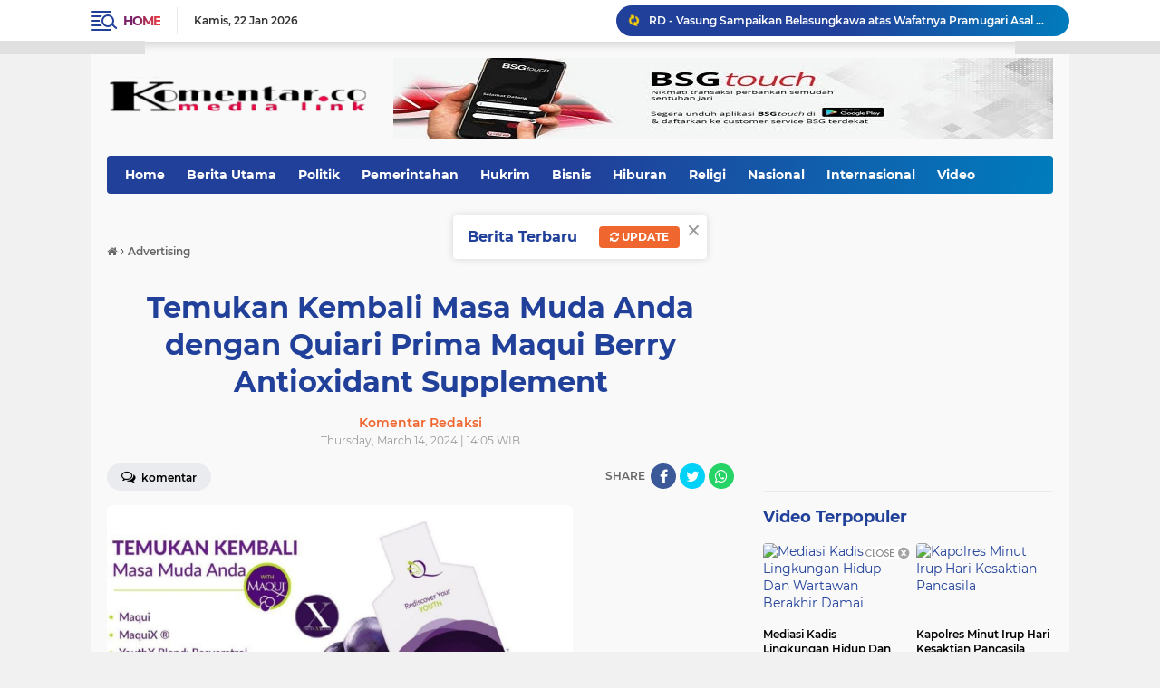

--- FILE ---
content_type: text/html; charset=utf-8
request_url: https://www.google.com/recaptcha/api2/aframe
body_size: 259
content:
<!DOCTYPE HTML><html><head><meta http-equiv="content-type" content="text/html; charset=UTF-8"></head><body><script nonce="lkRBZi04FM33xnHEK6nMMw">/** Anti-fraud and anti-abuse applications only. See google.com/recaptcha */ try{var clients={'sodar':'https://pagead2.googlesyndication.com/pagead/sodar?'};window.addEventListener("message",function(a){try{if(a.source===window.parent){var b=JSON.parse(a.data);var c=clients[b['id']];if(c){var d=document.createElement('img');d.src=c+b['params']+'&rc='+(localStorage.getItem("rc::a")?sessionStorage.getItem("rc::b"):"");window.document.body.appendChild(d);sessionStorage.setItem("rc::e",parseInt(sessionStorage.getItem("rc::e")||0)+1);localStorage.setItem("rc::h",'1769118226100');}}}catch(b){}});window.parent.postMessage("_grecaptcha_ready", "*");}catch(b){}</script></body></html>

--- FILE ---
content_type: text/javascript; charset=UTF-8
request_url: https://www.komentar.co/feeds/posts/default/-/Advertising?alt=json-in-script&callback=related_results_labels2
body_size: 25384
content:
// API callback
related_results_labels2({"version":"1.0","encoding":"UTF-8","feed":{"xmlns":"http://www.w3.org/2005/Atom","xmlns$openSearch":"http://a9.com/-/spec/opensearchrss/1.0/","xmlns$blogger":"http://schemas.google.com/blogger/2008","xmlns$georss":"http://www.georss.org/georss","xmlns$gd":"http://schemas.google.com/g/2005","xmlns$thr":"http://purl.org/syndication/thread/1.0","id":{"$t":"tag:blogger.com,1999:blog-2382982357487909079"},"updated":{"$t":"2026-01-22T13:55:10.801+08:00"},"category":[{"term":"Berita Utama"},{"term":"Sulawesi Utara"},{"term":"Pemerintahan"},{"term":"Minahasa Utara"},{"term":"Minahasa"},{"term":"Religi"},{"term":"Politik"},{"term":"Nasional"},{"term":"Manado"},{"term":"Nusa Utara"},{"term":"Hukrim"},{"term":"Bitung"},{"term":"Advetorial"},{"term":"Hiburan"},{"term":"Bisnis"},{"term":"Minahasa Selatan"},{"term":"Totabuan"},{"term":"Tomohon"},{"term":"Internasional"},{"term":"Jakarta"},{"term":"Minahasa Tenggara"},{"term":"Advertising"},{"term":"Video"}],"title":{"type":"text","$t":"Komentar.co - Media Link"},"subtitle":{"type":"html","$t":"Media Onlie, Media Link, Media Cyber, Media Elektronik, Berita, Berita Komentar, Baca Berita, Berita Terbaru, Cari Berita"},"link":[{"rel":"http://schemas.google.com/g/2005#feed","type":"application/atom+xml","href":"https:\/\/www.komentar.co\/feeds\/posts\/default"},{"rel":"self","type":"application/atom+xml","href":"https:\/\/www.blogger.com\/feeds\/2382982357487909079\/posts\/default\/-\/Advertising?alt=json-in-script"},{"rel":"alternate","type":"text/html","href":"https:\/\/www.komentar.co\/search\/label\/Advertising"},{"rel":"hub","href":"http://pubsubhubbub.appspot.com/"},{"rel":"next","type":"application/atom+xml","href":"https:\/\/www.blogger.com\/feeds\/2382982357487909079\/posts\/default\/-\/Advertising\/-\/Advertising?alt=json-in-script\u0026start-index=26\u0026max-results=25"}],"author":[{"name":{"$t":"Komentar Redaksi"},"uri":{"$t":"http:\/\/www.blogger.com\/profile\/02670197054300969243"},"email":{"$t":"noreply@blogger.com"},"gd$image":{"rel":"http://schemas.google.com/g/2005#thumbnail","width":"32","height":"32","src":"\/\/blogger.googleusercontent.com\/img\/b\/R29vZ2xl\/AVvXsEjoncVhv_dpCS-LMaLKxu6-RdRP2pPin0J8zGNpZt74UauzdPwTPIQxfls6WDDy9bc2lXxDIJEW7lVQaFJXFIPXREjMowfCmhP3p1mMYAz9KcWN-cwGkniA7pP5OmkNvrislsreXc-uC9XmZf6eiju8HKz5ebD21BgyOcLtd8gETP0_\/s220\/Logo%20Komentar.jpg"}}],"generator":{"version":"7.00","uri":"http://www.blogger.com","$t":"Blogger"},"openSearch$totalResults":{"$t":"49"},"openSearch$startIndex":{"$t":"1"},"openSearch$itemsPerPage":{"$t":"25"},"entry":[{"id":{"$t":"tag:blogger.com,1999:blog-2382982357487909079.post-6579612870171871950"},"published":{"$t":"2024-10-25T10:41:00.003+08:00"},"updated":{"$t":"2024-10-26T12:58:01.556+08:00"},"category":[{"scheme":"http://www.blogger.com/atom/ns#","term":"Advertising"}],"title":{"type":"text","$t":"Selamat Ulang Tahun Ke- 58 Prof. Dr. Ir. Oktovian Berty Alexander Sompie M.Eng, IPU, ASEAN Eng"},"content":{"type":"html","$t":"\u003Cspan\u003E\u003Cspan style=\"font-family: verdana; font-size: large;\"\u003E\u003Cdiv\u003E\u003Cb\u003E\u003Ci\u003ESelamat \u003C\/i\u003E\u003C\/b\u003EUlang Tahun Ke- 58 Rektor Universitas Sam Ratulangi Prof. Dr. Ir. Oktovian Berty Alexander Sompie M.Eng, IPU, ASEAN Eng.\u0026nbsp;\u003C\/div\u003E\u003Cdiv\u003E\u003Cbr \/\u003E\u003C\/div\u003E\u003Cdiv\u003ETuhan Memberkati.\u003C\/div\u003E\u003Cdiv\u003E\u003Cbr \/\u003E\u003C\/div\u003E\u003Ctable cellpadding=\"0\" cellspacing=\"0\" class=\"tr-caption-container\" style=\"float: left;\"\u003E\u003Ctbody\u003E\u003Ctr\u003E\u003Ctd style=\"text-align: center;\"\u003E\u003Ca href=\"https:\/\/blogger.googleusercontent.com\/img\/b\/R29vZ2xl\/AVvXsEg83qql4bgt1QumOyVSbqkE246D2hzP4ocyJvV4XUnC_4RsOOJqK6tVE2nCyebrXGb38VDEJg49dWX5nHmVHhJL5a9DrxaoLjgnhWjNIOKaldeeHJFpSUi4QvuKSTfAr46RRK_KAio_3Ej28JhYdiSpPI1-VU1wYDCZ5WqL5_UhPqkOHq2SzJhLXgsGL4U\/s960\/HUT%20KE-%2058%20Tahun%20Prof%20Berty%20Sompie.jpg\" imageanchor=\"1\" style=\"clear: left; margin-bottom: 1em; margin-left: auto; margin-right: auto;\"\u003E\u003Cimg border=\"0\" data-original-height=\"960\" data-original-width=\"768\" src=\"https:\/\/blogger.googleusercontent.com\/img\/b\/R29vZ2xl\/AVvXsEg83qql4bgt1QumOyVSbqkE246D2hzP4ocyJvV4XUnC_4RsOOJqK6tVE2nCyebrXGb38VDEJg49dWX5nHmVHhJL5a9DrxaoLjgnhWjNIOKaldeeHJFpSUi4QvuKSTfAr46RRK_KAio_3Ej28JhYdiSpPI1-VU1wYDCZ5WqL5_UhPqkOHq2SzJhLXgsGL4U\/s16000\/HUT%20KE-%2058%20Tahun%20Prof%20Berty%20Sompie.jpg\" \/\u003E\u003C\/a\u003E\u003C\/td\u003E\u003C\/tr\u003E\u003Ctr\u003E\u003Ctd class=\"tr-caption\" style=\"text-align: center;\"\u003EFoto: Istimewa\u003Cbr \/\u003E\u003Cbr \/\u003E\u003Cbr \/\u003E\u003Cbr \/\u003E\u003Cbr \/\u003E\u003Cbr \/\u003E\u003Cbr \/\u003E\u003C\/td\u003E\u003C\/tr\u003E\u003C\/tbody\u003E\u003C\/table\u003E\u003Cbr \/\u003E\u003Cdiv\u003E\u003Cbr \/\u003E\u003C\/div\u003E\u003C\/span\u003E\u003C\/span\u003E\u003Cdiv\u003E\u003Cspan\u003E\u003Cspan style=\"font-family: verdana; font-size: large;\"\u003E\u003Cbr \/\u003E\u003C\/span\u003E\u003C\/span\u003E\u003C\/div\u003E\u003Cdiv\u003E\u003Cspan\u003E\u003Cspan style=\"font-family: verdana; font-size: large;\"\u003E\u003Cbr \/\u003E\u003C\/span\u003E\u003C\/span\u003E\u003C\/div\u003E"},"link":[{"rel":"edit","type":"application/atom+xml","href":"https:\/\/www.blogger.com\/feeds\/2382982357487909079\/posts\/default\/6579612870171871950"},{"rel":"self","type":"application/atom+xml","href":"https:\/\/www.blogger.com\/feeds\/2382982357487909079\/posts\/default\/6579612870171871950"},{"rel":"alternate","type":"text/html","href":"https:\/\/www.komentar.co\/2024\/10\/selamat-ulang-tahun-ke-58-prof-dr-ir-oktovian-berty-alexander-sompie-m-eng-ipu-asean-eng.html","title":"Selamat Ulang Tahun Ke- 58 Prof. Dr. Ir. Oktovian Berty Alexander Sompie M.Eng, IPU, ASEAN Eng"}],"author":[{"name":{"$t":"Komentar Redaksi"},"uri":{"$t":"http:\/\/www.blogger.com\/profile\/02670197054300969243"},"email":{"$t":"noreply@blogger.com"},"gd$image":{"rel":"http://schemas.google.com/g/2005#thumbnail","width":"32","height":"32","src":"\/\/blogger.googleusercontent.com\/img\/b\/R29vZ2xl\/AVvXsEjoncVhv_dpCS-LMaLKxu6-RdRP2pPin0J8zGNpZt74UauzdPwTPIQxfls6WDDy9bc2lXxDIJEW7lVQaFJXFIPXREjMowfCmhP3p1mMYAz9KcWN-cwGkniA7pP5OmkNvrislsreXc-uC9XmZf6eiju8HKz5ebD21BgyOcLtd8gETP0_\/s220\/Logo%20Komentar.jpg"}}],"media$thumbnail":{"xmlns$media":"http://search.yahoo.com/mrss/","url":"https:\/\/blogger.googleusercontent.com\/img\/b\/R29vZ2xl\/AVvXsEg83qql4bgt1QumOyVSbqkE246D2hzP4ocyJvV4XUnC_4RsOOJqK6tVE2nCyebrXGb38VDEJg49dWX5nHmVHhJL5a9DrxaoLjgnhWjNIOKaldeeHJFpSUi4QvuKSTfAr46RRK_KAio_3Ej28JhYdiSpPI1-VU1wYDCZ5WqL5_UhPqkOHq2SzJhLXgsGL4U\/s72-c\/HUT%20KE-%2058%20Tahun%20Prof%20Berty%20Sompie.jpg","height":"72","width":"72"}},{"id":{"$t":"tag:blogger.com,1999:blog-2382982357487909079.post-5506687629963979150"},"published":{"$t":"2024-05-01T17:58:00.021+08:00"},"updated":{"$t":"2024-05-01T18:02:33.794+08:00"},"category":[{"scheme":"http://www.blogger.com/atom/ns#","term":"Advertising"}],"title":{"type":"text","$t":"PETUNJUK TEKNIS PELAKSANAAN TUGAS UTBK SNBT TAHUN 2024 UNIVERSITAS SAM RATULANGI"},"content":{"type":"html","$t":"\u003Cdiv class=\"separator\" style=\"clear: both; text-align: center;\"\u003E\u003Ca href=\"https:\/\/blogger.googleusercontent.com\/img\/b\/R29vZ2xl\/AVvXsEi1foNrz-pD03xfgWSk34pyB7S6h13v90xuG4K4dDonUOWxsI7t7zokrHiPtRTV5zZqn3_eDM643EKnKcx6tz7WirqzoiSSnHkjvDViEVU8iJ1Ky9o7B62WyDMlOM3wxnchhnri5HN4W2lbH_K8f2HKSd2T2ZajXfF5Cl9KQ_s795_iqWWIHsvUrYK9S6w\/s1017\/UNSRAT%20-%201.jpg\" style=\"clear: left; float: left; margin-bottom: 1em; margin-right: 1em;\"\u003E\u003Cimg border=\"0\" data-original-height=\"567\" data-original-width=\"1017\" src=\"https:\/\/blogger.googleusercontent.com\/img\/b\/R29vZ2xl\/AVvXsEi1foNrz-pD03xfgWSk34pyB7S6h13v90xuG4K4dDonUOWxsI7t7zokrHiPtRTV5zZqn3_eDM643EKnKcx6tz7WirqzoiSSnHkjvDViEVU8iJ1Ky9o7B62WyDMlOM3wxnchhnri5HN4W2lbH_K8f2HKSd2T2ZajXfF5Cl9KQ_s795_iqWWIHsvUrYK9S6w\/s16000\/UNSRAT%20-%201.jpg\" \/\u003E\u003C\/a\u003E\u003C\/div\u003E\u003Cdiv\u003E\u003Cbr \/\u003E\u003C\/div\u003E\u003Cdiv\u003E\u003Cbr \/\u003E\u003C\/div\u003E\u003Cdiv\u003E\u003Cbr \/\u003E\u003C\/div\u003E\u003Cdiv\u003E\u003Cbr \/\u003E\u003C\/div\u003E\u003Cdiv\u003E\u003Cbr \/\u003E\u003C\/div\u003E\u003Cdiv\u003E\u003Cbr \/\u003E\u003C\/div\u003E\u003Cdiv\u003E\u003Cbr \/\u003E\u003C\/div\u003E\u003Cdiv\u003E\u003Cbr \/\u003E\u003C\/div\u003E\u003Cdiv\u003E\u003Cbr \/\u003E\u003C\/div\u003E\u003Cdiv\u003E\u003Cbr \/\u003E\u003C\/div\u003E\u003Cdiv\u003E\u003Cbr \/\u003E\u003C\/div\u003E\u003Cdiv\u003E\u003Cbr \/\u003E\u003C\/div\u003E\u003Cdiv\u003E\u003Cbr \/\u003E\u003C\/div\u003E\u003Cdiv\u003E\u003Cbr \/\u003E\u003C\/div\u003E\u003Cdiv\u003E\u003Cbr \/\u003E\u003C\/div\u003E\u003Cdiv\u003E\u003Cbr \/\u003E\u003C\/div\u003E\u003Cdiv\u003E\u003Cbr \/\u003E\u003C\/div\u003E\u003Cdiv\u003E\u003Cbr \/\u003E\u003C\/div\u003E\u003Cdiv\u003E\u003Cbr \/\u003E\u003C\/div\u003E\u003Cdiv\u003E\u003Cbr \/\u003E\u003C\/div\u003E\u003Cdiv\u003E\u003Cbr \/\u003E\u003C\/div\u003E\u003Cdiv\u003E\u003Cbr \/\u003E\u003C\/div\u003E\u003Cdiv\u003E\u003Cbr \/\u003E\u003C\/div\u003E\u003Cdiv\u003E\u003Cbr \/\u003E\u003C\/div\u003E\u003Cdiv\u003E\u003Cbr \/\u003E\u003C\/div\u003E\u003Cdiv\u003E\u003Cbr \/\u003E\u003C\/div\u003E\u003Cdiv\u003E\u003Cbr \/\u003E\u003C\/div\u003E\u003Cdiv\u003E\u003Cbr \/\u003E\u003C\/div\u003E\u003Cdiv\u003E\u003Cbr \/\u003E\u003C\/div\u003E\u003Cdiv\u003E\u003Cbr \/\u003E\u003C\/div\u003E\u003Cdiv\u003E\u003Cbr \/\u003E\u003C\/div\u003E\u003Cdiv class=\"separator\" style=\"clear: both; text-align: center;\"\u003E\u003Ca href=\"https:\/\/blogger.googleusercontent.com\/img\/b\/R29vZ2xl\/[base64]\/s1017\/UNSRAT%20-%202.jpg\" style=\"clear: left; float: left; margin-bottom: 1em; margin-right: 1em;\"\u003E\u003Cbr \/\u003E\u003C\/a\u003E\u003Ca href=\"https:\/\/blogger.googleusercontent.com\/img\/b\/R29vZ2xl\/[base64]\/s1017\/UNSRAT%20-%202.jpg\" style=\"clear: left; float: left; margin-bottom: 1em; margin-right: 1em;\"\u003E\u003Cimg border=\"0\" data-original-height=\"568\" data-original-width=\"1017\" src=\"https:\/\/blogger.googleusercontent.com\/img\/b\/R29vZ2xl\/[base64]\/s16000\/UNSRAT%20-%202.jpg\" \/\u003E\u003C\/a\u003E\u003C\/div\u003E\u003Cdiv\u003E\u003Cbr \/\u003E\u003C\/div\u003E\u003Cdiv\u003E\u003Cbr \/\u003E\u003C\/div\u003E\u003Cdiv\u003E\u003Cbr \/\u003E\u003C\/div\u003E\u003Cdiv\u003E\u003Cbr \/\u003E\u003C\/div\u003E\u003Cdiv\u003E\u003Cbr \/\u003E\u003C\/div\u003E\u003Cdiv\u003E\u003Cbr \/\u003E\u003C\/div\u003E\u003Cdiv\u003E\u003Cbr \/\u003E\u003C\/div\u003E\u003Cdiv\u003E\u003Cbr \/\u003E\u003C\/div\u003E\u003Cdiv\u003E\u003Cbr \/\u003E\u003C\/div\u003E\u003Cdiv\u003E\u003Cbr \/\u003E\u003C\/div\u003E\u003Cdiv\u003E\u003Cbr \/\u003E\u003C\/div\u003E\u003Cdiv\u003E\u003Cbr \/\u003E\u003C\/div\u003E\u003Cdiv\u003E\u003Cbr \/\u003E\u003C\/div\u003E\u003Cdiv\u003E\u003Cbr \/\u003E\u003C\/div\u003E\u003Cdiv\u003E\u003Cbr \/\u003E\u003C\/div\u003E\u003Cdiv\u003E\u003Cbr \/\u003E\u003C\/div\u003E\u003Cdiv\u003E\u003Cbr \/\u003E\u003C\/div\u003E\u003Cdiv\u003E\u003Cbr \/\u003E\u003C\/div\u003E\u003Cdiv\u003E\u003Cbr \/\u003E\u003C\/div\u003E\u003Cdiv\u003E\u003Cbr \/\u003E\u003C\/div\u003E\u003Cdiv\u003E\u003Cbr \/\u003E\u003C\/div\u003E\u003Cdiv\u003E\u003Cbr \/\u003E\u003C\/div\u003E\u003Cdiv\u003E\u003Cbr \/\u003E\u003C\/div\u003E\u003Cdiv\u003E\u003Cbr \/\u003E\u003C\/div\u003E\u003Cdiv\u003E\u003Cbr \/\u003E\u003C\/div\u003E\u003Cdiv\u003E\u003Cbr \/\u003E\u003C\/div\u003E\u003Cdiv\u003E\u003Cbr \/\u003E\u003C\/div\u003E\u003Cdiv\u003E\u003Cbr \/\u003E\u003C\/div\u003E\u003Cdiv\u003E\u003Cbr \/\u003E\u003C\/div\u003E\u003Cdiv class=\"separator\" style=\"clear: both; text-align: center;\"\u003E\u003Ca href=\"https:\/\/blogger.googleusercontent.com\/img\/b\/R29vZ2xl\/AVvXsEj8lvlhd17DU4uVhEcaDdGmKl3IL_Tq-qwF624aB_bKKsBIn6OJ2u5MDJPd-iC_JG4_BDhHyvtKtJs5XlxY5MRh49rSWCN39TecLEbLmOlN91rv0KmNJ2vp3qbq2pJWNYVpp1oNG1lcGmmQQo0DDik8fZOebH5gGtm7Gq_HZC9d5gIFjnCP7dDTrtb2JP8\/s1016\/UNSRAT%20-%203.jpg\" style=\"clear: left; float: left; margin-bottom: 1em; margin-right: 1em;\"\u003E\u003Cbr \/\u003E\u003C\/a\u003E\u003Ca href=\"https:\/\/blogger.googleusercontent.com\/img\/b\/R29vZ2xl\/AVvXsEj8lvlhd17DU4uVhEcaDdGmKl3IL_Tq-qwF624aB_bKKsBIn6OJ2u5MDJPd-iC_JG4_BDhHyvtKtJs5XlxY5MRh49rSWCN39TecLEbLmOlN91rv0KmNJ2vp3qbq2pJWNYVpp1oNG1lcGmmQQo0DDik8fZOebH5gGtm7Gq_HZC9d5gIFjnCP7dDTrtb2JP8\/s1016\/UNSRAT%20-%203.jpg\" style=\"clear: left; float: left; margin-bottom: 1em; margin-right: 1em;\"\u003E\u003Cimg border=\"0\" data-original-height=\"567\" data-original-width=\"1016\" src=\"https:\/\/blogger.googleusercontent.com\/img\/b\/R29vZ2xl\/AVvXsEj8lvlhd17DU4uVhEcaDdGmKl3IL_Tq-qwF624aB_bKKsBIn6OJ2u5MDJPd-iC_JG4_BDhHyvtKtJs5XlxY5MRh49rSWCN39TecLEbLmOlN91rv0KmNJ2vp3qbq2pJWNYVpp1oNG1lcGmmQQo0DDik8fZOebH5gGtm7Gq_HZC9d5gIFjnCP7dDTrtb2JP8\/s16000\/UNSRAT%20-%203.jpg\" \/\u003E\u003C\/a\u003E\u003C\/div\u003E\u003Cdiv\u003E\u003Cbr \/\u003E\u003C\/div\u003E\u003Cdiv\u003E\u003Cbr \/\u003E\u003C\/div\u003E\u003Cdiv\u003E\u003Cbr \/\u003E\u003C\/div\u003E\u003Cdiv\u003E\u003Cbr \/\u003E\u003C\/div\u003E\u003Cdiv\u003E\u003Cbr \/\u003E\u003C\/div\u003E\u003Cdiv\u003E\u003Cbr \/\u003E\u003C\/div\u003E\u003Cdiv\u003E\u003Cbr \/\u003E\u003C\/div\u003E\u003Cdiv\u003E\u003Cbr \/\u003E\u003C\/div\u003E\u003Cdiv\u003E\u003Cbr \/\u003E\u003C\/div\u003E\u003Cdiv\u003E\u003Cbr \/\u003E\u003C\/div\u003E\u003Cdiv\u003E\u003Cbr \/\u003E\u003C\/div\u003E\u003Cdiv\u003E\u003Cbr \/\u003E\u003C\/div\u003E\u003Cdiv\u003E\u003Cbr \/\u003E\u003C\/div\u003E\u003Cdiv\u003E\u003Cbr \/\u003E\u003C\/div\u003E\u003Cdiv\u003E\u003Cbr \/\u003E\u003C\/div\u003E\u003Cdiv\u003E\u003Cbr \/\u003E\u003C\/div\u003E\u003Cdiv\u003E\u003Cbr \/\u003E\u003C\/div\u003E\u003Cdiv\u003E\u003Cbr \/\u003E\u003C\/div\u003E\u003Cdiv\u003E\u003Cbr \/\u003E\u003C\/div\u003E\u003Cdiv\u003E\u003Cbr \/\u003E\u003C\/div\u003E\u003Cdiv\u003E\u003Cbr \/\u003E\u003C\/div\u003E\u003Cdiv\u003E\u003Cbr \/\u003E\u003C\/div\u003E\u003Cdiv\u003E\u003Cbr \/\u003E\u003C\/div\u003E\u003Cdiv\u003E\u003Cbr \/\u003E\u003C\/div\u003E\u003Cdiv\u003E\u003Cbr \/\u003E\u003C\/div\u003E\u003Cdiv\u003E\u003Cbr \/\u003E\u003C\/div\u003E\u003Cdiv\u003E\u003Cbr \/\u003E\u003C\/div\u003E\u003Cdiv\u003E\u003Cbr \/\u003E\u003C\/div\u003E\u003Cdiv\u003E\u003Cbr \/\u003E\u003C\/div\u003E\u003Cdiv class=\"separator\" style=\"clear: both; text-align: center;\"\u003E\u003Ca href=\"https:\/\/blogger.googleusercontent.com\/img\/b\/R29vZ2xl\/AVvXsEgy0jDho-4TyR90X9epKNOpZQAJgJtgToi8JszrdrlD8iWKukGk8JV9inhZWud0VXgLehu31Ed0TNUkF7Rb2nNxzJlmJ9N_tui8e3-_XOhG1rlgC2HP3FXKF0DOeeHZUKWFUopwWYhxqma0QLpsYMvLkz1s8FjqstfNNk3ouPtkJAhLpQ8JSMmhaeUXZM0\/s1016\/UNSRAT%20-%204.jpg\" style=\"clear: left; float: left; margin-bottom: 1em; margin-right: 1em;\"\u003E\u003Cbr \/\u003E\u003C\/a\u003E\u003Ca href=\"https:\/\/blogger.googleusercontent.com\/img\/b\/R29vZ2xl\/AVvXsEgy0jDho-4TyR90X9epKNOpZQAJgJtgToi8JszrdrlD8iWKukGk8JV9inhZWud0VXgLehu31Ed0TNUkF7Rb2nNxzJlmJ9N_tui8e3-_XOhG1rlgC2HP3FXKF0DOeeHZUKWFUopwWYhxqma0QLpsYMvLkz1s8FjqstfNNk3ouPtkJAhLpQ8JSMmhaeUXZM0\/s1016\/UNSRAT%20-%204.jpg\" style=\"clear: left; float: left; margin-bottom: 1em; margin-right: 1em;\"\u003E\u003Cimg border=\"0\" data-original-height=\"567\" data-original-width=\"1016\" src=\"https:\/\/blogger.googleusercontent.com\/img\/b\/R29vZ2xl\/AVvXsEgy0jDho-4TyR90X9epKNOpZQAJgJtgToi8JszrdrlD8iWKukGk8JV9inhZWud0VXgLehu31Ed0TNUkF7Rb2nNxzJlmJ9N_tui8e3-_XOhG1rlgC2HP3FXKF0DOeeHZUKWFUopwWYhxqma0QLpsYMvLkz1s8FjqstfNNk3ouPtkJAhLpQ8JSMmhaeUXZM0\/s16000\/UNSRAT%20-%204.jpg\" \/\u003E\u003C\/a\u003E\u003C\/div\u003E\u003Cdiv\u003E\u003Cbr \/\u003E\u003C\/div\u003E\u003Cdiv\u003E\u003Cbr \/\u003E\u003C\/div\u003E\u003Cdiv\u003E\u003Cbr \/\u003E\u003C\/div\u003E\u003Cdiv\u003E\u003Cbr \/\u003E\u003C\/div\u003E\u003Cdiv\u003E\u003Cbr \/\u003E\u003C\/div\u003E\u003Cdiv\u003E\u003Cbr \/\u003E\u003C\/div\u003E\u003Cdiv\u003E\u003Cbr \/\u003E\u003C\/div\u003E\u003Cdiv\u003E\u003Cbr \/\u003E\u003C\/div\u003E\u003Cdiv\u003E\u003Cbr \/\u003E\u003C\/div\u003E\u003Cdiv\u003E\u003Cbr \/\u003E\u003C\/div\u003E\u003Cdiv\u003E\u003Cbr \/\u003E\u003C\/div\u003E\u003Cdiv\u003E\u003Cbr \/\u003E\u003C\/div\u003E\u003Cdiv\u003E\u003Cbr \/\u003E\u003C\/div\u003E\u003Cdiv\u003E\u003Cbr \/\u003E\u003C\/div\u003E\u003Cdiv\u003E\u003Cbr \/\u003E\u003C\/div\u003E\u003Cdiv\u003E\u003Cbr \/\u003E\u003C\/div\u003E\u003Cdiv class=\"separator\" style=\"clear: both; text-align: center;\"\u003E\u003Ca href=\"https:\/\/blogger.googleusercontent.com\/img\/b\/R29vZ2xl\/AVvXsEg0xehjQrAcQ5sPK6tY0fK1rQNXTtG4rLpP1mV6YHZVfMarw4ZW5m0CoRgc4yzCIzfUAwDNLa5QKYRDZVZz1_Xtl8OmGshrab80Cr5lIsjqVfy2tzvDMDFQG7npcg24xKEb14irewxg4sIk_662_QLRUG59Ztcsi7hSh_gcYHbi9LdpN87XnctH1HsJxlQ\/s1016\/UNSRAT%20-%205.jpg\" style=\"clear: left; float: left; margin-bottom: 1em; margin-right: 1em;\"\u003E\u003Cbr \/\u003E\u003C\/a\u003E\u003Ca href=\"https:\/\/blogger.googleusercontent.com\/img\/b\/R29vZ2xl\/AVvXsEg0xehjQrAcQ5sPK6tY0fK1rQNXTtG4rLpP1mV6YHZVfMarw4ZW5m0CoRgc4yzCIzfUAwDNLa5QKYRDZVZz1_Xtl8OmGshrab80Cr5lIsjqVfy2tzvDMDFQG7npcg24xKEb14irewxg4sIk_662_QLRUG59Ztcsi7hSh_gcYHbi9LdpN87XnctH1HsJxlQ\/s1016\/UNSRAT%20-%205.jpg\" style=\"clear: left; float: left; margin-bottom: 1em; margin-right: 1em;\"\u003E\u003Cimg border=\"0\" data-original-height=\"566\" data-original-width=\"1016\" src=\"https:\/\/blogger.googleusercontent.com\/img\/b\/R29vZ2xl\/AVvXsEg0xehjQrAcQ5sPK6tY0fK1rQNXTtG4rLpP1mV6YHZVfMarw4ZW5m0CoRgc4yzCIzfUAwDNLa5QKYRDZVZz1_Xtl8OmGshrab80Cr5lIsjqVfy2tzvDMDFQG7npcg24xKEb14irewxg4sIk_662_QLRUG59Ztcsi7hSh_gcYHbi9LdpN87XnctH1HsJxlQ\/s16000\/UNSRAT%20-%205.jpg\" \/\u003E\u003C\/a\u003E\u003C\/div\u003E\u003Cdiv\u003E\u003Cbr \/\u003E\u003C\/div\u003E\u003Cdiv\u003E\u003Cbr \/\u003E\u003C\/div\u003E\u003Cdiv\u003E\u003Cbr \/\u003E\u003C\/div\u003E\u003Cdiv\u003E\u003Cbr \/\u003E\u003C\/div\u003E\u003Cdiv\u003E\u003Cbr \/\u003E\u003C\/div\u003E\u003Cdiv\u003E\u003Cbr \/\u003E\u003C\/div\u003E\u003Cdiv\u003E\u003Cbr \/\u003E\u003C\/div\u003E\u003Cdiv\u003E\u003Cbr \/\u003E\u003C\/div\u003E\u003Cdiv\u003E\u003Cbr \/\u003E\u003C\/div\u003E\u003Cdiv\u003E\u003Cbr \/\u003E\u003C\/div\u003E\u003Cdiv\u003E\u003Cbr \/\u003E\u003C\/div\u003E\u003Cdiv\u003E\u003Cbr \/\u003E\u003C\/div\u003E\u003Cdiv\u003E\u003Cbr \/\u003E\u003C\/div\u003E\u003Cdiv\u003E\u003Cbr \/\u003E\u003C\/div\u003E\u003Cdiv\u003E\u003Cbr \/\u003E\u003C\/div\u003E\u003Cdiv\u003E\u003Cbr \/\u003E\u003C\/div\u003E\u003Cdiv\u003E\u003Cbr \/\u003E\u003C\/div\u003E\u003Cdiv\u003E\u003Cbr \/\u003E\u003C\/div\u003E\u003Cdiv\u003E\u003Cbr \/\u003E\u003C\/div\u003E\u003Cdiv\u003E\u003Cbr \/\u003E\u003C\/div\u003E\u003Cdiv\u003E\u003Cbr \/\u003E\u003C\/div\u003E\u003Cdiv\u003E\u003Cbr \/\u003E\u003C\/div\u003E\u003Cdiv\u003E\u003Cbr \/\u003E\u003C\/div\u003E\u003Cdiv\u003E\u003Cbr \/\u003E\u003C\/div\u003E\u003Cdiv\u003E\u003Cbr \/\u003E\u003C\/div\u003E\u003Cdiv\u003E\u003Cbr \/\u003E\u003C\/div\u003E\u003Cdiv class=\"separator\" style=\"clear: both; text-align: center;\"\u003E\u003Ca href=\"https:\/\/blogger.googleusercontent.com\/img\/b\/R29vZ2xl\/AVvXsEjE1QkFVSD2a_2pKooI1hdrgI4egrGtfzOor4E2bmj5s6laODOt4eBxYxviH1u8KtTJJJXFpUzn8HvN6OPdqwXV0K1FcWBm9AO3G5PI0V1mfqch5BRJ6rSnpubQx6wsPp5jbUcRaIf_5hDHpm7SwjknsrgTFw6VteNULVZfJoG0HEUWPVEIjggML17Pjfw\/s1018\/UNSRAT%20-%206.jpg\" style=\"clear: left; float: left; margin-bottom: 1em; margin-right: 1em;\"\u003E\u003Cimg border=\"0\" data-original-height=\"567\" data-original-width=\"1018\" src=\"https:\/\/blogger.googleusercontent.com\/img\/b\/R29vZ2xl\/AVvXsEjE1QkFVSD2a_2pKooI1hdrgI4egrGtfzOor4E2bmj5s6laODOt4eBxYxviH1u8KtTJJJXFpUzn8HvN6OPdqwXV0K1FcWBm9AO3G5PI0V1mfqch5BRJ6rSnpubQx6wsPp5jbUcRaIf_5hDHpm7SwjknsrgTFw6VteNULVZfJoG0HEUWPVEIjggML17Pjfw\/s16000\/UNSRAT%20-%206.jpg\" \/\u003E\u003C\/a\u003E\u003C\/div\u003E\u003Cbr \/\u003E\u003Cdiv\u003E\u003Cbr \/\u003E\u003C\/div\u003E\u003Cdiv\u003E\u003Cbr \/\u003E\u003C\/div\u003E\u003Cdiv\u003E\u003Cbr \/\u003E\u003C\/div\u003E\u003Cdiv\u003E\u003Cbr \/\u003E\u003C\/div\u003E\u003Cdiv\u003E\u003Cbr \/\u003E\u003C\/div\u003E\u003Cdiv\u003E\u003Cbr \/\u003E\u003C\/div\u003E\u003Cdiv\u003E\u003Cbr \/\u003E\u003C\/div\u003E\u003Cdiv\u003E\u003Cbr \/\u003E\u003C\/div\u003E\u003Cdiv\u003E\u003Cbr \/\u003E\u003C\/div\u003E\u003Cdiv\u003E\u003Cbr \/\u003E\u003C\/div\u003E\u003Cdiv\u003E\u003Cbr \/\u003E\u003C\/div\u003E\u003Cdiv\u003E\u003Cbr \/\u003E\u003C\/div\u003E\u003Cdiv\u003E\u003Cbr \/\u003E\u003C\/div\u003E\u003Cdiv\u003E\u003Cbr \/\u003E\u003C\/div\u003E\u003Cdiv\u003E\u003Cbr \/\u003E\u003C\/div\u003E\u003Cdiv\u003E\u003Cbr \/\u003E\u003C\/div\u003E\u003Cdiv\u003E\u003Cbr \/\u003E\u003C\/div\u003E\u003Cdiv\u003E\u003Cbr \/\u003E\u003C\/div\u003E\u003Cdiv\u003E\u003Cbr \/\u003E\u003C\/div\u003E\u003Cdiv\u003E\u003Cbr \/\u003E\u003C\/div\u003E\u003Cdiv\u003E\u003Cbr \/\u003E\u003C\/div\u003E\u003Cdiv\u003E\u003Cbr \/\u003E\u003C\/div\u003E\u003Cdiv\u003E\u003Cbr \/\u003E\u003C\/div\u003E\u003Cdiv\u003E\u003Cbr \/\u003E\u003C\/div\u003E\u003Cdiv\u003E\u003Cbr \/\u003E\u003C\/div\u003E\u003Cdiv\u003E\u003Cbr \/\u003E\u003C\/div\u003E\u003Cdiv\u003E\u003Cbr \/\u003E\u003C\/div\u003E\u003Cdiv\u003E\u003Cbr \/\u003E\u003C\/div\u003E\u003Cdiv\u003E\u003Cbr \/\u003E\u003C\/div\u003E\u003Cdiv\u003E\u003Cbr \/\u003E\u003C\/div\u003E\u003Cdiv\u003E\u003Ca href=\"https:\/\/blogger.googleusercontent.com\/img\/b\/R29vZ2xl\/AVvXsEhXGlFQM__PqFC_T9vVXyX7fB7L5nJ56jjTyH1dkIavaZbfkyC5Yn-tvd99k4yR5kO5bwEArsdmMeZyYnXBCc5fwwqmP_eA5fZCP2LS65R4sD-tlMT3KFdF9ywYNwiZnWIX9N7BbcpyE1TLiUCKwjRAo3yRyS94MzjbeaKymevVn4IanyRKXhdS8-WGboo\/s1015\/UNSRAT%20-%207.jpg\" style=\"clear: left; display: inline; margin-bottom: 1em; margin-right: 1em; text-align: center;\"\u003E\u003Cimg border=\"0\" data-original-height=\"568\" data-original-width=\"1015\" src=\"https:\/\/blogger.googleusercontent.com\/img\/b\/R29vZ2xl\/AVvXsEhXGlFQM__PqFC_T9vVXyX7fB7L5nJ56jjTyH1dkIavaZbfkyC5Yn-tvd99k4yR5kO5bwEArsdmMeZyYnXBCc5fwwqmP_eA5fZCP2LS65R4sD-tlMT3KFdF9ywYNwiZnWIX9N7BbcpyE1TLiUCKwjRAo3yRyS94MzjbeaKymevVn4IanyRKXhdS8-WGboo\/s16000\/UNSRAT%20-%207.jpg\" \/\u003E\u003C\/a\u003E\u003C\/div\u003E\u003Cdiv\u003E\u003Cbr \/\u003E\u003C\/div\u003E\u003Cdiv\u003E\u003Ca href=\"https:\/\/blogger.googleusercontent.com\/img\/b\/R29vZ2xl\/AVvXsEh8N0KXij0Kge4sOVvWr_x79Esbe5dHyHodr5JsH3bKDeLjvl0XaaRjnAqpbLHWSfX2nw_Z2-tJealYXoafe-ZRKNmfHVgobDJ0r1JmP1AeVSf1JLtY9HzJyBFel0BQmBfVQt7b7JvbuTYWaKpTUqHCK4IjZiWcXCSMdSIzLXADYQts1kKwBIkPEKUhuPE\/s1016\/UNSRAT%20-%208.jpg\" style=\"clear: left; margin-bottom: 1em; margin-right: 1em; text-align: center;\"\u003E\u003Cimg border=\"0\" data-original-height=\"568\" data-original-width=\"1016\" src=\"https:\/\/blogger.googleusercontent.com\/img\/b\/R29vZ2xl\/AVvXsEh8N0KXij0Kge4sOVvWr_x79Esbe5dHyHodr5JsH3bKDeLjvl0XaaRjnAqpbLHWSfX2nw_Z2-tJealYXoafe-ZRKNmfHVgobDJ0r1JmP1AeVSf1JLtY9HzJyBFel0BQmBfVQt7b7JvbuTYWaKpTUqHCK4IjZiWcXCSMdSIzLXADYQts1kKwBIkPEKUhuPE\/s16000\/UNSRAT%20-%208.jpg\" \/\u003E\u003C\/a\u003E\u003C\/div\u003E\u003Cdiv\u003E\u003Cbr \/\u003E\u003C\/div\u003E\u003Cdiv class=\"separator\" style=\"clear: both; text-align: center;\"\u003E\u003Cdiv class=\"separator\" style=\"clear: both; text-align: left;\"\u003E\u003Ca href=\"https:\/\/blogger.googleusercontent.com\/img\/b\/R29vZ2xl\/AVvXsEicbcLwcksM1z0u4jhDfEBi8WY5agN1PR9TPlnyVHGJzSf6kaWeyjAxS9njdrSTMCVtZnjgcEPKgQecsyiDII-Bp6EyRvxjG2zInfuvMQHI236QN4D_VmaU-ClSgZdOjj6vN0HbFRNd8R2TRZO54PFAhOcPDLWJZIlA-SXRZ06lyOY1NqiQf6E1ew0Vqmw\/s1016\/UNSRAT%20-%209.jpg\" style=\"clear: left; margin-bottom: 1em; margin-right: 1em; text-align: center;\"\u003E\u003Cimg border=\"0\" data-original-height=\"568\" data-original-width=\"1016\" src=\"https:\/\/blogger.googleusercontent.com\/img\/b\/R29vZ2xl\/AVvXsEicbcLwcksM1z0u4jhDfEBi8WY5agN1PR9TPlnyVHGJzSf6kaWeyjAxS9njdrSTMCVtZnjgcEPKgQecsyiDII-Bp6EyRvxjG2zInfuvMQHI236QN4D_VmaU-ClSgZdOjj6vN0HbFRNd8R2TRZO54PFAhOcPDLWJZIlA-SXRZ06lyOY1NqiQf6E1ew0Vqmw\/s16000\/UNSRAT%20-%209.jpg\" \/\u003E\u003C\/a\u003E\u003C\/div\u003E\u003Cdiv class=\"separator\" style=\"clear: both; text-align: left;\"\u003E\u003Cbr \/\u003E\u003C\/div\u003E\u003Cdiv class=\"separator\" style=\"clear: both; text-align: center;\"\u003E\u003Ca href=\"https:\/\/blogger.googleusercontent.com\/img\/b\/R29vZ2xl\/AVvXsEjUXZMlo7tOaRZNmDtqDihJepdHnibjU2NZj5iwMvZuSASIpR3rmR1UwZhmr55NvhWpt5CVXkEczGndMniALOWVRtMFpZ_YZewEU8vHo5PRhEdzAdPbZz9rcypgp30c0bSK3naE2va0asqaHGH_SjenBxtcKOMUw2Q2L37ASdIaKJdW0GMesAq3B9Gn-fQ\/s1015\/UNSRAT%20-%2010.jpg\" style=\"clear: left; float: left; margin-bottom: 1em; margin-right: 1em;\"\u003E\u003Cimg border=\"0\" data-original-height=\"566\" data-original-width=\"1015\" src=\"https:\/\/blogger.googleusercontent.com\/img\/b\/R29vZ2xl\/AVvXsEjUXZMlo7tOaRZNmDtqDihJepdHnibjU2NZj5iwMvZuSASIpR3rmR1UwZhmr55NvhWpt5CVXkEczGndMniALOWVRtMFpZ_YZewEU8vHo5PRhEdzAdPbZz9rcypgp30c0bSK3naE2va0asqaHGH_SjenBxtcKOMUw2Q2L37ASdIaKJdW0GMesAq3B9Gn-fQ\/s16000\/UNSRAT%20-%2010.jpg\" \/\u003E\u003C\/a\u003E\u003C\/div\u003E\u003Cdiv class=\"separator\" style=\"clear: both; text-align: center;\"\u003E\u003Ca href=\"https:\/\/blogger.googleusercontent.com\/img\/b\/R29vZ2xl\/AVvXsEgatIb_U90iJp9YEBRAIfwPNMootwJnZPaSVcywANBz61xLVirf_0OVkVhabo_bknHrNUvGGe5H1CidPcfvmdaWo4qxEiYT1FmszV4v1T4QPI9e3-ANUtRQE1fBZZEMHh66GzBXGEnA_5pgw4UABLFuhP8JTfwibxJntinDem8kj2z9l7M6fDzvCM0FsWw\/s1015\/UNSRAT%20-%2011.jpg\" style=\"clear: left; float: left; margin-bottom: 1em; margin-right: 1em;\"\u003E\u003Cimg border=\"0\" data-original-height=\"567\" data-original-width=\"1015\" src=\"https:\/\/blogger.googleusercontent.com\/img\/b\/R29vZ2xl\/AVvXsEgatIb_U90iJp9YEBRAIfwPNMootwJnZPaSVcywANBz61xLVirf_0OVkVhabo_bknHrNUvGGe5H1CidPcfvmdaWo4qxEiYT1FmszV4v1T4QPI9e3-ANUtRQE1fBZZEMHh66GzBXGEnA_5pgw4UABLFuhP8JTfwibxJntinDem8kj2z9l7M6fDzvCM0FsWw\/s16000\/UNSRAT%20-%2011.jpg\" \/\u003E\u003C\/a\u003E\u003C\/div\u003E\u003Cdiv class=\"separator\" style=\"clear: both; text-align: center;\"\u003E\u003Ca href=\"https:\/\/blogger.googleusercontent.com\/img\/b\/R29vZ2xl\/AVvXsEiNyVBBWMKH2igLoPaVQ4xB_4ytcvKniapqn2PElTLUT6eLteiAUt_lTNJEHGgZEvwncy4OGoub8Ju8W6x-vbukhWJFjrN_nLvw_T49lT1vx_abvxwDtEtdwXQhGsvo7koTtQIW2k0x_00McleBeYLIJI7losPryXcedDOYhN6ZRD7TjJxzk_srr4v0Zbo\/s1019\/UNSRAT%20-%2012.jpg\" style=\"clear: left; float: left; margin-bottom: 1em; margin-right: 1em;\"\u003E\u003Cimg border=\"0\" data-original-height=\"568\" data-original-width=\"1019\" src=\"https:\/\/blogger.googleusercontent.com\/img\/b\/R29vZ2xl\/AVvXsEiNyVBBWMKH2igLoPaVQ4xB_4ytcvKniapqn2PElTLUT6eLteiAUt_lTNJEHGgZEvwncy4OGoub8Ju8W6x-vbukhWJFjrN_nLvw_T49lT1vx_abvxwDtEtdwXQhGsvo7koTtQIW2k0x_00McleBeYLIJI7losPryXcedDOYhN6ZRD7TjJxzk_srr4v0Zbo\/s16000\/UNSRAT%20-%2012.jpg\" \/\u003E\u003C\/a\u003E\u003C\/div\u003E\u003Cdiv class=\"separator\" style=\"clear: both; text-align: left;\"\u003E\u003Cbr \/\u003E\u003C\/div\u003E\u003Cdiv class=\"separator\" style=\"clear: both; text-align: center;\"\u003E\u003Ca href=\"https:\/\/blogger.googleusercontent.com\/img\/b\/R29vZ2xl\/AVvXsEib0vU4l1iBA91CIuKS2LybBCS2Y482M5N0LgznHoLrD3omtfVlPCsFBCGar3ONm64L5cCTvitx_Bl7LTyAB_TCTOhG6UIOtDG_QPjMJbCeJOt6PstMqr08v5PpUOX4uW1wimvRZn2vJiZwTShvGOiKNEjJxKpueInnK8okS4VcXQh5w7Y0keNKOn2tWIQ\/s1015\/UNSRAT%20-%2013.jpg\" style=\"clear: left; float: left; margin-bottom: 1em; margin-right: 1em;\"\u003E\u003Cimg border=\"0\" data-original-height=\"564\" data-original-width=\"1015\" src=\"https:\/\/blogger.googleusercontent.com\/img\/b\/R29vZ2xl\/AVvXsEib0vU4l1iBA91CIuKS2LybBCS2Y482M5N0LgznHoLrD3omtfVlPCsFBCGar3ONm64L5cCTvitx_Bl7LTyAB_TCTOhG6UIOtDG_QPjMJbCeJOt6PstMqr08v5PpUOX4uW1wimvRZn2vJiZwTShvGOiKNEjJxKpueInnK8okS4VcXQh5w7Y0keNKOn2tWIQ\/s16000\/UNSRAT%20-%2013.jpg\" \/\u003E\u003C\/a\u003E\u003C\/div\u003E\u003Cbr \/\u003E\u003Cdiv class=\"separator\" style=\"clear: both; text-align: left;\"\u003E\u003Cbr \/\u003E\u003C\/div\u003E\u003Cdiv class=\"separator\" style=\"clear: both; text-align: left;\"\u003E\u003Cbr \/\u003E\u003C\/div\u003E\u003Cdiv class=\"separator\" style=\"clear: both; text-align: center;\"\u003E\u003Ca href=\"https:\/\/blogger.googleusercontent.com\/img\/b\/R29vZ2xl\/[base64]\/s1015\/UNSRAT%20-%2014.jpg\" style=\"clear: left; float: left; margin-bottom: 1em; margin-right: 1em;\"\u003E\u003Cimg border=\"0\" data-original-height=\"565\" data-original-width=\"1015\" src=\"https:\/\/blogger.googleusercontent.com\/img\/b\/R29vZ2xl\/[base64]\/s16000\/UNSRAT%20-%2014.jpg\" \/\u003E\u003C\/a\u003E\u003C\/div\u003E\u003Cbr \/\u003E\u003Cdiv class=\"separator\" style=\"clear: both; text-align: left;\"\u003E\u003Cbr \/\u003E\u003C\/div\u003E\u003Cdiv class=\"separator\" style=\"clear: both; text-align: left;\"\u003E\u003Cbr \/\u003E\u003C\/div\u003E\u003Cdiv class=\"separator\" style=\"clear: both; text-align: center;\"\u003E\u003Ca href=\"https:\/\/blogger.googleusercontent.com\/img\/b\/R29vZ2xl\/AVvXsEiEekLuRey7m5RmpNUUnPcG1ginIt-J3va35A0Jx41hcD5ueal6vE5jYETtLGe0b0me62pYWdkjv2fqZ7qQCPbSrQzDv-1I00xErAOrVmexYcZ3PicLGbJjF8Zdc-_VMSbmRjevj-s9PwsFxMu34E34jQ2kFw5zBWsVaUof_TTU6mjHMvlzVUDuH8AgdvI\/s1019\/UNSRAT%20-%2015.jpg\" style=\"clear: left; float: left; margin-bottom: 1em; margin-right: 1em;\"\u003E\u003Cimg border=\"0\" data-original-height=\"561\" data-original-width=\"1019\" src=\"https:\/\/blogger.googleusercontent.com\/img\/b\/R29vZ2xl\/AVvXsEiEekLuRey7m5RmpNUUnPcG1ginIt-J3va35A0Jx41hcD5ueal6vE5jYETtLGe0b0me62pYWdkjv2fqZ7qQCPbSrQzDv-1I00xErAOrVmexYcZ3PicLGbJjF8Zdc-_VMSbmRjevj-s9PwsFxMu34E34jQ2kFw5zBWsVaUof_TTU6mjHMvlzVUDuH8AgdvI\/s16000\/UNSRAT%20-%2015.jpg\" \/\u003E\u003C\/a\u003E\u003C\/div\u003E\u003Cbr \/\u003E\u003Cdiv class=\"separator\" style=\"clear: both; text-align: left;\"\u003E\u003Cbr \/\u003E\u003C\/div\u003E\u003Cdiv class=\"separator\" style=\"clear: both; text-align: left;\"\u003E\u003Cbr \/\u003E\u003C\/div\u003E\u003Cdiv class=\"separator\" style=\"clear: both; text-align: center;\"\u003E\u003Ca href=\"https:\/\/blogger.googleusercontent.com\/img\/b\/R29vZ2xl\/AVvXsEjLlPD-WmrIxdszgMGOpgCFDqzYSMq27R2Iqx5VsTk24NvMT7L-TsatQKoyP27aktwYQt8IADqojvMhkPLt19XNPXIKvB2n1aZkWUtGGmRYSi7KK4pWyLHI7-axB1dfxvs_d2mF6VVsYq1GkNqPSCPP6Bule-ZMRIX0as67IuCRwBlN112DoUeapndPX78\/s1017\/UNSRAT%20-%2016.jpg\" style=\"clear: left; float: left; margin-bottom: 1em; margin-right: 1em;\"\u003E\u003Cimg border=\"0\" data-original-height=\"567\" data-original-width=\"1017\" src=\"https:\/\/blogger.googleusercontent.com\/img\/b\/R29vZ2xl\/AVvXsEjLlPD-WmrIxdszgMGOpgCFDqzYSMq27R2Iqx5VsTk24NvMT7L-TsatQKoyP27aktwYQt8IADqojvMhkPLt19XNPXIKvB2n1aZkWUtGGmRYSi7KK4pWyLHI7-axB1dfxvs_d2mF6VVsYq1GkNqPSCPP6Bule-ZMRIX0as67IuCRwBlN112DoUeapndPX78\/s16000\/UNSRAT%20-%2016.jpg\" \/\u003E\u003C\/a\u003E\u003C\/div\u003E\u003Cbr \/\u003E\u003Cdiv class=\"separator\" style=\"clear: both; text-align: left;\"\u003E\u003Cbr \/\u003E\u003C\/div\u003E\u003Cdiv class=\"separator\" style=\"clear: both; text-align: left;\"\u003E\u003Cbr \/\u003E\u003C\/div\u003E\u003Cdiv class=\"separator\" style=\"clear: both; text-align: center;\"\u003E\u003Ca href=\"https:\/\/blogger.googleusercontent.com\/img\/b\/R29vZ2xl\/AVvXsEgYhsghFHsFDFTJij71dsDe-MOT-xvewNVCyjEKLO6f3mfRixT95zsor0Aujuehxrt-9Gui3lHsGj0hZ4nvTdSWE56_bqe5v9Fb7EYXSYY1BnWSIQAVG-QUuF57czvOWt0uhCJYkT_4YTVchlQIX6xlBRS4i_kMTnWM5BPHxvDg2xr0q30IExxihzjkT80\/s1016\/UNSRAT%20-%2017.jpg\" style=\"clear: left; float: left; margin-bottom: 1em; margin-right: 1em;\"\u003E\u003Cimg border=\"0\" data-original-height=\"567\" data-original-width=\"1016\" src=\"https:\/\/blogger.googleusercontent.com\/img\/b\/R29vZ2xl\/AVvXsEgYhsghFHsFDFTJij71dsDe-MOT-xvewNVCyjEKLO6f3mfRixT95zsor0Aujuehxrt-9Gui3lHsGj0hZ4nvTdSWE56_bqe5v9Fb7EYXSYY1BnWSIQAVG-QUuF57czvOWt0uhCJYkT_4YTVchlQIX6xlBRS4i_kMTnWM5BPHxvDg2xr0q30IExxihzjkT80\/s16000\/UNSRAT%20-%2017.jpg\" \/\u003E\u003C\/a\u003E\u003C\/div\u003E\u003Cbr \/\u003E\u003Cdiv class=\"separator\" style=\"clear: both; text-align: left;\"\u003E\u003Cbr \/\u003E\u003C\/div\u003E\u003Cbr \/\u003E\u003Cdiv class=\"separator\" style=\"clear: both; text-align: center;\"\u003E\u003Ca href=\"https:\/\/blogger.googleusercontent.com\/img\/b\/R29vZ2xl\/AVvXsEjyHrri0odFXMNJH4y7BlXBoj9Y2BApclkbIWvIzxP0t3DxTD5TH9csuJc1gWQUZaPQf8kXvpa9cN0jwGKeoPI9e4Z6XQ-W9GcMLH0jLQsH8RFzELu4MBm7XIHNYVYa1mP3t9c5k2nJeX8AUWGxTYERlKN-6px5RNoEqbmD-O6pcTOV6SRuKhC_XocsYbI\/s1016\/UNSRAT%20-%2018.jpg\" style=\"clear: left; float: left; margin-bottom: 1em; margin-right: 1em;\"\u003E\u003Cimg border=\"0\" data-original-height=\"566\" data-original-width=\"1016\" src=\"https:\/\/blogger.googleusercontent.com\/img\/b\/R29vZ2xl\/AVvXsEjyHrri0odFXMNJH4y7BlXBoj9Y2BApclkbIWvIzxP0t3DxTD5TH9csuJc1gWQUZaPQf8kXvpa9cN0jwGKeoPI9e4Z6XQ-W9GcMLH0jLQsH8RFzELu4MBm7XIHNYVYa1mP3t9c5k2nJeX8AUWGxTYERlKN-6px5RNoEqbmD-O6pcTOV6SRuKhC_XocsYbI\/s16000\/UNSRAT%20-%2018.jpg\" \/\u003E\u003C\/a\u003E\u003C\/div\u003E\u003Cbr \/\u003E\u003Cdiv class=\"separator\" style=\"clear: both; text-align: left;\"\u003E\u003Cbr \/\u003E\u003C\/div\u003E\u003Cdiv class=\"separator\" style=\"clear: both; text-align: left;\"\u003E\u003Cbr \/\u003E\u003C\/div\u003E\u003Cdiv class=\"separator\" style=\"clear: both; text-align: left;\"\u003E\u003Cbr \/\u003E\u003C\/div\u003E\u003Cdiv class=\"separator\" style=\"clear: both; text-align: center;\"\u003E\u003Ca href=\"https:\/\/blogger.googleusercontent.com\/img\/b\/R29vZ2xl\/AVvXsEg5cnO8Gag610rXGZUefRTq6iRYeSr6LoAajrZLTCh5hX2N3dEJ_87Aw_n4u-cCnZ4AfP0epc7tLIVGZXZN_7LzHHFy9JC5t92Heuc4J3OfzjXLOcRx58ZOWG3K50Zwh5Ha_LiF5K1q8CTco6oSmRJcbIRXyGvkDXl4smX9NGJQyg1Cj_fJhsmNISUN0Mo\/s1014\/UNSRAT%20-%2019.jpg\" style=\"clear: left; float: left; margin-bottom: 1em; margin-right: 1em;\"\u003E\u003Cimg border=\"0\" data-original-height=\"564\" data-original-width=\"1014\" src=\"https:\/\/blogger.googleusercontent.com\/img\/b\/R29vZ2xl\/AVvXsEg5cnO8Gag610rXGZUefRTq6iRYeSr6LoAajrZLTCh5hX2N3dEJ_87Aw_n4u-cCnZ4AfP0epc7tLIVGZXZN_7LzHHFy9JC5t92Heuc4J3OfzjXLOcRx58ZOWG3K50Zwh5Ha_LiF5K1q8CTco6oSmRJcbIRXyGvkDXl4smX9NGJQyg1Cj_fJhsmNISUN0Mo\/s16000\/UNSRAT%20-%2019.jpg\" \/\u003E\u003C\/a\u003E\u003C\/div\u003E\u003Cbr \/\u003E\u003Cdiv class=\"separator\" style=\"clear: both; text-align: left;\"\u003E\u003Cbr \/\u003E\u003C\/div\u003E\u003Cdiv class=\"separator\" style=\"clear: both; text-align: left;\"\u003E\u003Cbr \/\u003E\u003C\/div\u003E\u003Cdiv class=\"separator\" style=\"clear: both; text-align: center;\"\u003E\u003Ca href=\"https:\/\/blogger.googleusercontent.com\/img\/b\/R29vZ2xl\/AVvXsEiRZAITRebeWZ2gPqHI_0Hi8oqaodikviXqGHWryqGr6StiAb0J4qfkb2whms-4BGpEyMZ4NEDoihncwCG8Cfm7PxngsSRPRMb6hgSmP45LP2gThz1Y1LwJGNEZeWNsJUo1HdzPRDu_AvU4ShvmVpOVTCIJWCg3-yY8HD0jZW5GURpMXgD0Sar2erZ7AYo\/s1017\/UNSRAT%20-%2020.jpg\" style=\"clear: left; float: left; margin-bottom: 1em; margin-right: 1em;\"\u003E\u003Cimg border=\"0\" data-original-height=\"569\" data-original-width=\"1017\" src=\"https:\/\/blogger.googleusercontent.com\/img\/b\/R29vZ2xl\/AVvXsEiRZAITRebeWZ2gPqHI_0Hi8oqaodikviXqGHWryqGr6StiAb0J4qfkb2whms-4BGpEyMZ4NEDoihncwCG8Cfm7PxngsSRPRMb6hgSmP45LP2gThz1Y1LwJGNEZeWNsJUo1HdzPRDu_AvU4ShvmVpOVTCIJWCg3-yY8HD0jZW5GURpMXgD0Sar2erZ7AYo\/s16000\/UNSRAT%20-%2020.jpg\" \/\u003E\u003C\/a\u003E\u003C\/div\u003E\u003Cbr \/\u003E\u003Cdiv class=\"separator\" style=\"clear: both; text-align: left;\"\u003E\u003Cbr \/\u003E\u003C\/div\u003E\u003Cdiv class=\"separator\" style=\"clear: both; text-align: left;\"\u003E\u003Cbr \/\u003E\u003C\/div\u003E\u003Cdiv class=\"separator\" style=\"clear: both; text-align: center;\"\u003E\u003Ca href=\"https:\/\/blogger.googleusercontent.com\/img\/b\/R29vZ2xl\/AVvXsEgh1lEM7vBux9B67UWcDGcREuzrTkhWwPHRdzPsivjILtUai49U5nHO_Hb5ax0J4kmv3WhppFosqw6c2V6GYVh_7nCKfI3KfSsP6UmmZKNduJM_HfB0qG1ML_0q72dbe4V8qTFydNUbNb11TUDNNs0AC_pGf6KTJixBgTNXhe0O-NHCKvJhOvOVoOhM7VU\/s1016\/UNSRAT%20-%2021.jpg\" style=\"clear: left; float: left; margin-bottom: 1em; margin-right: 1em;\"\u003E\u003Cimg border=\"0\" data-original-height=\"567\" data-original-width=\"1016\" src=\"https:\/\/blogger.googleusercontent.com\/img\/b\/R29vZ2xl\/AVvXsEgh1lEM7vBux9B67UWcDGcREuzrTkhWwPHRdzPsivjILtUai49U5nHO_Hb5ax0J4kmv3WhppFosqw6c2V6GYVh_7nCKfI3KfSsP6UmmZKNduJM_HfB0qG1ML_0q72dbe4V8qTFydNUbNb11TUDNNs0AC_pGf6KTJixBgTNXhe0O-NHCKvJhOvOVoOhM7VU\/s16000\/UNSRAT%20-%2021.jpg\" \/\u003E\u003C\/a\u003E\u003C\/div\u003E\u003Cbr \/\u003E\u003Cdiv class=\"separator\" style=\"clear: both; text-align: left;\"\u003E\u003Cbr \/\u003E\u003C\/div\u003E\u003Cdiv class=\"separator\" style=\"clear: both; text-align: left;\"\u003E\u003Cbr \/\u003E\u003C\/div\u003E\u003Cdiv class=\"separator\" style=\"clear: both; text-align: center;\"\u003E\u003Ca href=\"https:\/\/blogger.googleusercontent.com\/img\/b\/R29vZ2xl\/AVvXsEjpqFLIpQXiJ-GlJyGj1_y2Hy9FT29aQoxbwMTrqH4kvv8TK5oyI7Z9GUDUa-DyMOishhmUV4gnEwfKg4gXbHg2MAikA-ai-sVxSwE2kq5pAYTIozQtUKxaSETkQJax6NQGrtTVObYPi4thu-j-GthNS9KH-FDgQtSlIprKfLzKnT69yZI6Der4iYHUm0U\/s1016\/UNSRAT%20-%2022.jpg\" style=\"clear: left; float: left; margin-bottom: 1em; margin-right: 1em;\"\u003E\u003Cimg border=\"0\" data-original-height=\"566\" data-original-width=\"1016\" src=\"https:\/\/blogger.googleusercontent.com\/img\/b\/R29vZ2xl\/AVvXsEjpqFLIpQXiJ-GlJyGj1_y2Hy9FT29aQoxbwMTrqH4kvv8TK5oyI7Z9GUDUa-DyMOishhmUV4gnEwfKg4gXbHg2MAikA-ai-sVxSwE2kq5pAYTIozQtUKxaSETkQJax6NQGrtTVObYPi4thu-j-GthNS9KH-FDgQtSlIprKfLzKnT69yZI6Der4iYHUm0U\/s16000\/UNSRAT%20-%2022.jpg\" \/\u003E\u003C\/a\u003E\u003C\/div\u003E\u003Cbr \/\u003E\u003Cdiv class=\"separator\" style=\"clear: both; text-align: left;\"\u003E\u003Cbr \/\u003E\u003C\/div\u003E\u003Cbr \/\u003E\u003Cdiv class=\"separator\" style=\"clear: both; text-align: center;\"\u003E\u003Ca href=\"https:\/\/blogger.googleusercontent.com\/img\/b\/R29vZ2xl\/AVvXsEgVATJT_LGM4G5NQvWxB0L3WoWUi0CmUsEsa2Yxl6J7ltIGKCxDsTdi24bRHhk8UCd_8CQPc5MgZww_ONbKPxiY1nwo5d1VDn3iVCP6JB90Us3V4sSCtMiLbQVt74RKEBjwyUtftV7s01lOIHsqWVorDGNd-I5B5gWgAhfBPVY-gvUaX7iDCHwJ43I4GlI\/s1016\/UNSRAT%20-%2023.jpg\" style=\"clear: left; float: left; margin-bottom: 1em; margin-right: 1em;\"\u003E\u003Cimg border=\"0\" data-original-height=\"555\" data-original-width=\"1016\" src=\"https:\/\/blogger.googleusercontent.com\/img\/b\/R29vZ2xl\/AVvXsEgVATJT_LGM4G5NQvWxB0L3WoWUi0CmUsEsa2Yxl6J7ltIGKCxDsTdi24bRHhk8UCd_8CQPc5MgZww_ONbKPxiY1nwo5d1VDn3iVCP6JB90Us3V4sSCtMiLbQVt74RKEBjwyUtftV7s01lOIHsqWVorDGNd-I5B5gWgAhfBPVY-gvUaX7iDCHwJ43I4GlI\/s16000\/UNSRAT%20-%2023.jpg\" \/\u003E\u003C\/a\u003E\u003C\/div\u003E\u003Cbr \/\u003E\u003Cdiv class=\"separator\" style=\"clear: both; text-align: left;\"\u003E\u003Cbr \/\u003E\u003C\/div\u003E\u003Cdiv class=\"separator\" style=\"clear: both; text-align: left;\"\u003E\u003Cbr \/\u003E\u003C\/div\u003E\u003Cdiv class=\"separator\" style=\"clear: both; text-align: center;\"\u003E\u003Ca href=\"https:\/\/blogger.googleusercontent.com\/img\/b\/R29vZ2xl\/AVvXsEjWcyFHh1b961WCcqIb_cVsd8IV5q12VneF4Y2wFXC9BleiGppvhnJsSoB_GXQ9N_S-4tSl333nAO5fbRaR3xkU5tYCtL6IMxWCoRjWGtJrxe0o1o8UEaLorfGzmhn4aCfEEb0fMhVR6wg-TzodFR1G1iTxXl9StSys6NhYG-w1Ec46EEJeVPKHNMwBN6o\/s1015\/UNSRAT%20-%2024.jpg\" style=\"clear: left; float: left; margin-bottom: 1em; margin-right: 1em;\"\u003E\u003Cimg border=\"0\" data-original-height=\"567\" data-original-width=\"1015\" src=\"https:\/\/blogger.googleusercontent.com\/img\/b\/R29vZ2xl\/AVvXsEjWcyFHh1b961WCcqIb_cVsd8IV5q12VneF4Y2wFXC9BleiGppvhnJsSoB_GXQ9N_S-4tSl333nAO5fbRaR3xkU5tYCtL6IMxWCoRjWGtJrxe0o1o8UEaLorfGzmhn4aCfEEb0fMhVR6wg-TzodFR1G1iTxXl9StSys6NhYG-w1Ec46EEJeVPKHNMwBN6o\/s16000\/UNSRAT%20-%2024.jpg\" \/\u003E\u003C\/a\u003E\u003C\/div\u003E\u003Cbr \/\u003E\u003Cdiv class=\"separator\" style=\"clear: both; text-align: left;\"\u003E\u003Cbr \/\u003E\u003C\/div\u003E\u003Cdiv class=\"separator\" style=\"clear: both; text-align: left;\"\u003E\u003Cbr \/\u003E\u003C\/div\u003E\u003Cdiv class=\"separator\" style=\"clear: both; text-align: center;\"\u003E\u003Ca href=\"https:\/\/blogger.googleusercontent.com\/img\/b\/R29vZ2xl\/AVvXsEjV55mZRu8nytIshe32B-EZUU-UT2MV-PKTFcroDR4NmbVCZ9aC11Jh7s59uRpUyBAqr6lHn2WQ0VJxTrdC0P_dHeddEGM-ZUHYe1gZTDa40wDQpbJ32NJBFEnzQHLgYyLT4X2XQ4QMDfqRavsljAOFpXtoVBeG_9wM-MiGR6jOJaHBvCtKTWjG52KrsTM\/s1018\/UNSRAT%20-%2025.jpg\" style=\"clear: left; float: left; margin-bottom: 1em; margin-right: 1em;\"\u003E\u003Cimg border=\"0\" data-original-height=\"569\" data-original-width=\"1018\" src=\"https:\/\/blogger.googleusercontent.com\/img\/b\/R29vZ2xl\/AVvXsEjV55mZRu8nytIshe32B-EZUU-UT2MV-PKTFcroDR4NmbVCZ9aC11Jh7s59uRpUyBAqr6lHn2WQ0VJxTrdC0P_dHeddEGM-ZUHYe1gZTDa40wDQpbJ32NJBFEnzQHLgYyLT4X2XQ4QMDfqRavsljAOFpXtoVBeG_9wM-MiGR6jOJaHBvCtKTWjG52KrsTM\/s16000\/UNSRAT%20-%2025.jpg\" \/\u003E\u003C\/a\u003E\u003C\/div\u003E\u003Cbr \/\u003E\u003Cdiv class=\"separator\" style=\"clear: both; text-align: left;\"\u003E\u003Cbr \/\u003E\u003C\/div\u003E\u003Cdiv class=\"separator\" style=\"clear: both; text-align: left;\"\u003E\u003Cbr \/\u003E\u003C\/div\u003E\u003Cdiv class=\"separator\" style=\"clear: both; text-align: center;\"\u003E\u003Ca href=\"https:\/\/blogger.googleusercontent.com\/img\/b\/R29vZ2xl\/AVvXsEipMPXMM7ZztJ9dpZqXrAZtpjO_-D9KhzaNBV3q7jzVxM5dQ0fdduovaibY6i5IGLYr6PCAyppN9xtwgkCKK82ID5fBGyvNcateWTsj6kfs8scKcXfQCzFAzEtAjRG7lFyQj4i9T-NCJvxX3lXdgv4YqVise0rewy7HPZPNt0jikKaezXZR1Vh1tmYA110\/s1016\/UNSRAT%20-%2026.jpg\" style=\"clear: left; float: left; margin-bottom: 1em; margin-right: 1em;\"\u003E\u003Cimg border=\"0\" data-original-height=\"560\" data-original-width=\"1016\" src=\"https:\/\/blogger.googleusercontent.com\/img\/b\/R29vZ2xl\/AVvXsEipMPXMM7ZztJ9dpZqXrAZtpjO_-D9KhzaNBV3q7jzVxM5dQ0fdduovaibY6i5IGLYr6PCAyppN9xtwgkCKK82ID5fBGyvNcateWTsj6kfs8scKcXfQCzFAzEtAjRG7lFyQj4i9T-NCJvxX3lXdgv4YqVise0rewy7HPZPNt0jikKaezXZR1Vh1tmYA110\/s16000\/UNSRAT%20-%2026.jpg\" \/\u003E\u003C\/a\u003E\u003C\/div\u003E\u003Cbr \/\u003E\u003Cdiv class=\"separator\" style=\"clear: both; text-align: left;\"\u003E\u003Cbr \/\u003E\u003C\/div\u003E\u003Cdiv class=\"separator\" style=\"clear: both; text-align: left;\"\u003E\u003Cbr \/\u003E\u003C\/div\u003E\u003Cdiv class=\"separator\" style=\"clear: both; text-align: center;\"\u003E\u003Ca href=\"https:\/\/blogger.googleusercontent.com\/img\/b\/R29vZ2xl\/AVvXsEjai3PDsUsaOTxd2HF3lCYS5wLsWnehE5DLMSuuXVVpSbRa7Twm3-Cfcrn48hYwXnyBuHkuJaJSuc7YQQGUNDTK0yCGpu3kVOoYVdUuGXjdElHM04n7rY51_oAPGN1CbMixx-2fPYLLt2L5crrpy4jqW1JIlCIKDOyd7diVWjRS63qkCOiPqSRhwPahvKA\/s1016\/UNSRAT%20-%2027.jpg\" style=\"clear: left; float: left; margin-bottom: 1em; margin-right: 1em;\"\u003E\u003Cimg border=\"0\" data-original-height=\"566\" data-original-width=\"1016\" src=\"https:\/\/blogger.googleusercontent.com\/img\/b\/R29vZ2xl\/AVvXsEjai3PDsUsaOTxd2HF3lCYS5wLsWnehE5DLMSuuXVVpSbRa7Twm3-Cfcrn48hYwXnyBuHkuJaJSuc7YQQGUNDTK0yCGpu3kVOoYVdUuGXjdElHM04n7rY51_oAPGN1CbMixx-2fPYLLt2L5crrpy4jqW1JIlCIKDOyd7diVWjRS63qkCOiPqSRhwPahvKA\/s16000\/UNSRAT%20-%2027.jpg\" \/\u003E\u003C\/a\u003E\u003C\/div\u003E\u003Cbr \/\u003E\u003Cdiv class=\"separator\" style=\"clear: both; text-align: left;\"\u003E\u003Cbr \/\u003E\u003C\/div\u003E\u003Cdiv class=\"separator\" style=\"clear: both; text-align: left;\"\u003E\u003Ca href=\"https:\/\/blogger.googleusercontent.com\/img\/b\/R29vZ2xl\/AVvXsEi5pm-FCovbSZlRk1v5JEV6opaUL_UWh0MrwyXaKaUrmbEoCYmvJsRBdGDaeMxpf1PXMDnHRv0sJL7xiBhB3IhhUZOz-cNXA8YnDwNuknYVmwjih6jgYVsQ0eWXogr-iKJZIntJQW5KE_8uQeeFlr-b8eUZAX9IhKZ56YVlFqK4iiEnOsFupdVvwaFQoSM\/s1017\/UNSRAT%20-%2028.jpg\" style=\"clear: left; display: inline; margin-bottom: 1em; margin-right: 1em; text-align: center;\"\u003E\u003Cimg border=\"0\" data-original-height=\"566\" data-original-width=\"1017\" src=\"https:\/\/blogger.googleusercontent.com\/img\/b\/R29vZ2xl\/AVvXsEi5pm-FCovbSZlRk1v5JEV6opaUL_UWh0MrwyXaKaUrmbEoCYmvJsRBdGDaeMxpf1PXMDnHRv0sJL7xiBhB3IhhUZOz-cNXA8YnDwNuknYVmwjih6jgYVsQ0eWXogr-iKJZIntJQW5KE_8uQeeFlr-b8eUZAX9IhKZ56YVlFqK4iiEnOsFupdVvwaFQoSM\/s16000\/UNSRAT%20-%2028.jpg\" \/\u003E\u003C\/a\u003E\u003C\/div\u003E\u003Cbr \/\u003E\u003Cdiv class=\"separator\" style=\"clear: both; text-align: left;\"\u003E\u003Cbr \/\u003E\u003C\/div\u003E\u003Cdiv class=\"separator\" style=\"clear: both; text-align: left;\"\u003E\u003Cb\u003E\u003Ci\u003E\u003Cspan style=\"font-family: verdana;\"\u003ESumber: Universitas Sam Ratulangi\u003C\/span\u003E\u003C\/i\u003E\u003C\/b\u003E\u003C\/div\u003E\u003Cdiv class=\"separator\" style=\"clear: both; text-align: left;\"\u003E\u003Cbr \/\u003E\u003C\/div\u003E\u003Cdiv class=\"separator\" style=\"clear: both; text-align: left;\"\u003E\u003Cbr \/\u003E\u003C\/div\u003E\u003Cdiv class=\"separator\" style=\"clear: both; text-align: left;\"\u003E\u003Cbr \/\u003E\u003C\/div\u003E\u003Cdiv class=\"separator\" style=\"clear: both; text-align: left;\"\u003E\u003Cbr \/\u003E\u003C\/div\u003E\u003C\/div\u003E"},"link":[{"rel":"edit","type":"application/atom+xml","href":"https:\/\/www.blogger.com\/feeds\/2382982357487909079\/posts\/default\/5506687629963979150"},{"rel":"self","type":"application/atom+xml","href":"https:\/\/www.blogger.com\/feeds\/2382982357487909079\/posts\/default\/5506687629963979150"},{"rel":"alternate","type":"text/html","href":"https:\/\/www.komentar.co\/2024\/05\/petunjuk-teknis-pelaksanaan-tugas-utbk-snbt-tahun-2024-universitas-sam-ratulangi.html","title":"PETUNJUK TEKNIS PELAKSANAAN TUGAS UTBK SNBT TAHUN 2024 UNIVERSITAS SAM RATULANGI"}],"author":[{"name":{"$t":"Komentar Redaksi"},"uri":{"$t":"http:\/\/www.blogger.com\/profile\/02670197054300969243"},"email":{"$t":"noreply@blogger.com"},"gd$image":{"rel":"http://schemas.google.com/g/2005#thumbnail","width":"32","height":"32","src":"\/\/blogger.googleusercontent.com\/img\/b\/R29vZ2xl\/AVvXsEjoncVhv_dpCS-LMaLKxu6-RdRP2pPin0J8zGNpZt74UauzdPwTPIQxfls6WDDy9bc2lXxDIJEW7lVQaFJXFIPXREjMowfCmhP3p1mMYAz9KcWN-cwGkniA7pP5OmkNvrislsreXc-uC9XmZf6eiju8HKz5ebD21BgyOcLtd8gETP0_\/s220\/Logo%20Komentar.jpg"}}],"media$thumbnail":{"xmlns$media":"http://search.yahoo.com/mrss/","url":"https:\/\/blogger.googleusercontent.com\/img\/b\/R29vZ2xl\/AVvXsEi1foNrz-pD03xfgWSk34pyB7S6h13v90xuG4K4dDonUOWxsI7t7zokrHiPtRTV5zZqn3_eDM643EKnKcx6tz7WirqzoiSSnHkjvDViEVU8iJ1Ky9o7B62WyDMlOM3wxnchhnri5HN4W2lbH_K8f2HKSd2T2ZajXfF5Cl9KQ_s795_iqWWIHsvUrYK9S6w\/s72-c\/UNSRAT%20-%201.jpg","height":"72","width":"72"}},{"id":{"$t":"tag:blogger.com,1999:blog-2382982357487909079.post-3971099227408657744"},"published":{"$t":"2024-03-14T14:05:00.013+08:00"},"updated":{"$t":"2024-03-14T14:48:57.629+08:00"},"category":[{"scheme":"http://www.blogger.com/atom/ns#","term":"Advertising"},{"scheme":"http://www.blogger.com/atom/ns#","term":"Hiburan"}],"title":{"type":"text","$t":"Temukan Kembali Masa Muda Anda dengan Quiari Prima Maqui Berry Antioxidant Supplement"},"content":{"type":"html","$t":"\u003Cdiv\u003E\u003Cspan style=\"font-family: verdana;\"\u003E\u003Cb\u003E\u003Ctable cellpadding=\"0\" cellspacing=\"0\" class=\"tr-caption-container\" style=\"float: left;\"\u003E\u003Ctbody\u003E\u003Ctr\u003E\u003Ctd style=\"text-align: center;\"\u003E\u003Ca href=\"https:\/\/blogger.googleusercontent.com\/img\/b\/R29vZ2xl\/AVvXsEig0e8Uioo9Bqus-PxiYTJHChXbqktR5rJbAOblI5s0lbBkzYrJDXzw0qwYbDV6sZIQk02968lAUP2RiNw_RPND4a_yQc25DoD2VNrO1IH-55AHRTpzTDa0mbIpUxFK4c1xC3S0nVSsqv7TANHFmEtfjzOGrC2tNGkFmHE-Jc1XOM9-1WojbfIgTPUrjes\/s1600\/QUAIRI%20PRIME.jpg\" imageanchor=\"1\" style=\"clear: left; margin-bottom: 1em; margin-left: auto; margin-right: auto;\"\u003E\u003Cimg border=\"0\" data-original-height=\"956\" data-original-width=\"1600\" src=\"https:\/\/blogger.googleusercontent.com\/img\/b\/R29vZ2xl\/AVvXsEig0e8Uioo9Bqus-PxiYTJHChXbqktR5rJbAOblI5s0lbBkzYrJDXzw0qwYbDV6sZIQk02968lAUP2RiNw_RPND4a_yQc25DoD2VNrO1IH-55AHRTpzTDa0mbIpUxFK4c1xC3S0nVSsqv7TANHFmEtfjzOGrC2tNGkFmHE-Jc1XOM9-1WojbfIgTPUrjes\/s16000\/QUAIRI%20PRIME.jpg\" \/\u003E\u003C\/a\u003E\u003C\/td\u003E\u003C\/tr\u003E\u003Ctr\u003E\u003Ctd class=\"tr-caption\" style=\"text-align: center;\"\u003ESumber:\u0026nbsp;\u003Ca href=\"https:\/\/maquisuperfood.com\/\" target=\"_blank\"\u003E\u003Ci\u003E\u003Cspan style=\"color: #3d85c6;\"\u003Emaquisuperfood.com\u003C\/span\u003E\u003C\/i\u003E\u003C\/a\u003E\u003Cbr \/\u003E\u003Cbr \/\u003E\u003C\/td\u003E\u003C\/tr\u003E\u003C\/tbody\u003E\u003C\/table\u003E\u003Cbr \/\u003E\u003Ci\u003E\u003Cbr \/\u003E\u003Cspan style=\"font-size: large;\"\u003EQuiari\u003C\/span\u003E\u003C\/i\u003E\u003C\/b\u003E\u003Cspan style=\"font-size: large;\"\u003E\u003Cspan\u003E adalah merek keseh\u003C\/span\u003E\u003Cspan\u003Eatan dan kebugaran revolusioner yang menawarkan beragam produk yang dirancang untuk meningkatkan kesejahteraan Anda secara keseluruhan. Dari suplemen mutakhir hingga solusi perawatan kulit inovatif, Quiari memiliki semua yang Anda butuhkan untuk tampil dan merasakan yang terbaik.\u003C\/span\u003E\u003C\/span\u003E\u003C\/span\u003E\u003C\/div\u003E\u003Cdiv\u003E\u003Cspan style=\"font-family: verdana; font-size: large;\"\u003E\u003Cbr \/\u003E\u003C\/span\u003E\u003C\/div\u003E\u003Cdiv\u003E\u003Cspan style=\"font-family: verdana; font-size: large;\"\u003EDi Quiari, kami percaya bahwa kesehatan sejati dicapai melalui pendekatan holistik yang berfokus pada pikiran, tubuh, dan jiwa. Itu sebabnya semua produk kami diformulasikan secara cermat hanya dengan menggunakan bahan-bahan alami berkualitas tinggi untuk mendukung kesehatan dan kesejahteraan yang optimal.\u003C\/span\u003E\u003C\/div\u003E\u003Cdiv\u003E\u003Cspan style=\"font-family: verdana; font-size: large;\"\u003E\u003Cbr \/\u003E\u003C\/span\u003E\u003C\/div\u003E\u003Cdiv\u003E\u003Cspan style=\"font-family: verdana; font-size: large;\"\u003EApa itu Quiari Prime?\u003C\/span\u003E\u003C\/div\u003E\u003Cdiv\u003E\u003Cspan style=\"font-size: large;\"\u003E\u003Cspan style=\"font-family: verdana;\"\u003EQuiari Prime adalah suplemen anti penuaan yang menggunakan kekuatan antioksidan buah super seperti maqui dan acai untuk melawan tanda-tanda penuaan yang terlihat. Ini berisi YouthX Blend milik Quiari untuk memberikan manfaat lanjutan yang menentang usia.\u003Cdiv class=\"separator\" style=\"clear: both; text-align: center;\"\u003E\u003Ca href=\"https:\/\/blogger.googleusercontent.com\/img\/b\/R29vZ2xl\/AVvXsEgCOoYN1FvvN2SCMs_fp-2EpNEiuWMRHaBar_8v6C9_Ud7g8CwtP6i7Xz8JlFZQApknv_ONufK8CcYcK5aHx1R8wMgrGJZXuZHzuV6lE8MX9moKul1IdN2u8kdF67A6rbZ6vwrOqu4T_gwASbzAtqZNJP98LAmCttH_K-GqDZ873kDcxLAA1RozunyQ3nw\/s962\/Quairi.jpg\" style=\"clear: left; float: left; margin-bottom: 1em; margin-right: 1em;\"\u003E\u003Cimg border=\"0\" data-original-height=\"536\" data-original-width=\"962\" src=\"https:\/\/blogger.googleusercontent.com\/img\/b\/R29vZ2xl\/AVvXsEgCOoYN1FvvN2SCMs_fp-2EpNEiuWMRHaBar_8v6C9_Ud7g8CwtP6i7Xz8JlFZQApknv_ONufK8CcYcK5aHx1R8wMgrGJZXuZHzuV6lE8MX9moKul1IdN2u8kdF67A6rbZ6vwrOqu4T_gwASbzAtqZNJP98LAmCttH_K-GqDZ873kDcxLAA1RozunyQ3nw\/s16000\/Quairi.jpg\" \/\u003E\u003C\/a\u003E\u003C\/div\u003E\u003Cbr \/\u003E\u003C\/span\u003E\u003Cspan style=\"font-family: verdana;\"\u003EApa bahan utama Quiari Prime?\u003C\/span\u003E\u003C\/span\u003E\u003C\/div\u003E\u003Cdiv\u003E\u003Cspan style=\"font-family: verdana; font-size: large;\"\u003EBahan utamanya adalah maqui berry, aloe vera, ekstrak grapeseed, ekstrak teh hijau, acai berry, resveratrol dan pterostilbene. Ini adalah bahan-bahan alami yang dikenal karena sifat antioksidan, anti-inflamasi dan anti-penuaannya.\u003C\/span\u003E\u003C\/div\u003E\u003Cdiv\u003E\u003Cspan style=\"font-family: verdana; font-size: large;\"\u003E\u003Cbr \/\u003E\u003C\/span\u003E\u003C\/div\u003E\u003Cdiv\u003E\u003Cspan style=\"font-family: verdana; font-size: large;\"\u003EApa perbedaan Quiari Prime dengan produk anti penuaan lainnya?\u003C\/span\u003E\u003C\/div\u003E\u003Cdiv\u003E\u003Cspan style=\"font-family: verdana; font-size: large;\"\u003EQuiari Prime membedakan dirinya dengan maqui konsentrasi tinggi, salah satu buah super paling kaya antioksidan di dunia. Ini juga mengandung YouthX Blend eksklusif Quiari yang tidak ditemukan di produk lain.\u003C\/span\u003E\u003C\/div\u003E\u003Cdiv\u003E\u003Cspan style=\"font-family: verdana; font-size: large;\"\u003E\u003Cbr \/\u003E\u003C\/span\u003E\u003C\/div\u003E\u003Cdiv\u003E\u003Cspan style=\"font-family: verdana; font-size: large;\"\u003EBagaimana cara kerja Quiari Prime?\u003C\/span\u003E\u003C\/div\u003E\u003Cdiv\u003E\u003Cspan style=\"font-family: verdana; font-size: large;\"\u003EAntioksidan dalam Quiari Prime melawan radikal bebas yang merusak sel kulit dan menyebabkan penuaan. Ini juga meningkatkan kolagen, memperbaiki sel-sel kulit, dan memberikan perlindungan terhadap kerusakan di masa depan. Pendekatan komprehensif ini mengurangi kerutan, mengencangkan kulit, dan mengembalikan kulit lebih muda.\u003C\/span\u003E\u003C\/div\u003E\u003Cdiv\u003E\u003Cspan style=\"font-family: verdana; font-size: large;\"\u003E\u003Cbr \/\u003E\u003C\/span\u003E\u003C\/div\u003E\u003Cdiv\u003E\u003Cspan style=\"font-family: verdana; font-size: large;\"\u003EKapan saya harus mengonsumsi Quiari Prime untuk hasil terbaik?\u003C\/span\u003E\u003C\/div\u003E\u003Cdiv\u003E\u003Cspan style=\"font-family: verdana; font-size: large;\"\u003EUntuk manfaat anti penuaan yang optimal, disarankan untuk mengonsumsi 1-2 porsi Quiari Prime setiap hari, baik pagi atau sore. Konsistensi adalah kunci untuk melihat efek kumulatifnya yang menentang usia dari waktu ke waktu.\u003C\/span\u003E\u003C\/div\u003E\u003Cdiv\u003E\u003Cspan style=\"font-family: verdana; font-size: large;\"\u003E\u003Cbr \/\u003E\u003C\/span\u003E\u003C\/div\u003E\u003Cdiv\u003E\u003Cspan style=\"font-family: verdana; font-size: large;\"\u003ESeberapa cepat saya bisa melihat hasilnya?\u003C\/span\u003E\u003C\/div\u003E\u003Cdiv\u003E\u003Cspan style=\"font-family: verdana; font-size: large;\"\u003ESebagian besar pengguna merasakan kulit lebih halus dan bercahaya hanya dalam beberapa minggu. Namun, manfaat anti-penuaan sepenuhnya memerlukan waktu 2-3 bulan jika digunakan terus-menerus karena proses pembaharuan kulit Anda memerlukan waktu.\u003C\/span\u003E\u003C\/div\u003E\u003Cdiv\u003E\u003Cspan style=\"font-family: verdana; font-size: large;\"\u003E\u003Cbr \/\u003E\u003C\/span\u003E\u003C\/div\u003E\u003Cdiv\u003E\u003Cspan style=\"font-family: verdana; font-size: large;\"\u003EBerapa umur simpan Quiari Prime?\u003C\/span\u003E\u003C\/div\u003E\u003Cdiv\u003E\u003Cspan style=\"font-family: verdana; font-size: large;\"\u003EQuiari Prime suplemen yang belum dibuka memiliki umur simpan 2 tahun sejak tanggal pembuatan pada kemasan. Setelah dibuka, paling baik dikonsumsi dalam waktu 6 bulan. Pendinginan setelah pembukaan dapat memperpanjang masa ini.\u003C\/span\u003E\u003C\/div\u003E\u003Cdiv\u003E\u003Cspan style=\"font-family: verdana; font-size: large;\"\u003E\u003Cbr \/\u003E\u003C\/span\u003E\u003C\/div\u003E\u003Cdiv\u003E\u003Cspan style=\"font-family: verdana; font-size: large;\"\u003EBisakah pria menggunakan Quiari Prime juga?\u003C\/span\u003E\u003C\/div\u003E\u003Cdiv\u003E\u003Cspan style=\"font-family: verdana; font-size: large;\"\u003EYa, Quiari Prime sama efektifnya untuk pria dan wanita! Dapat mengurangi kerutan, bintik-bintik penuaan, kekeringan dan tanda-tanda penuaan lainnya pada kulit pria.\u003C\/span\u003E\u003C\/div\u003E\u003Cdiv\u003E\u003Cspan style=\"font-family: verdana; font-size: large;\"\u003E\u003Cbr \/\u003E\u003C\/span\u003E\u003C\/div\u003E\u003Cdiv\u003E\u003Cspan style=\"font-family: verdana; font-size: large;\"\u003EQuiari Prime tidak dimaksudkan untuk mendiagnosis, mengobati, menyembuhkan, atau mencegah penyakit atau kondisi medis apa pun. Semua informasi, konten, dan produk di situs ini hanya untuk tujuan informasi dan tidak dimaksudkan untuk memberikan nasihat medis kepada siapa pun.\u003C\/span\u003E\u003C\/div\u003E\u003Cdiv\u003E\u003Cspan style=\"font-family: verdana; font-size: large;\"\u003E\u003Cbr \/\u003E\u003C\/span\u003E\u003C\/div\u003E\u003Cdiv\u003E\u003Cspan style=\"font-family: verdana;\"\u003E\u003Cspan style=\"font-size: large;\"\u003EKonsultasikan dengan dokter atau penyedia layanan kesehatan Anda sebelum menggunakan Quiari Prime jika Anda memiliki atau mencurigai Anda memiliki kondisi atau kekhawatiran terkait kesehatan. Jangan mengonsumsi Quiari Prime jika Anda sedang hamil, menyusui, atau berusia di bawah 18 tahun. Hentikan penggunaan dan konsultasikan dengan dokter Anda jika terjadi reaksi merugikan.\u003C\/span\u003E\u003Ca href=\"https:\/\/maquisuperfood.com\/\" target=\"_blank\"\u003E\u003Ci\u003E\u003Cb\u003E\u003Cspan style=\"color: #3d85c6;\"\u003E(maquisuperfood.com)\u003C\/span\u003E\u003C\/b\u003E\u003C\/i\u003E\u003C\/a\u003E\u003C\/span\u003E\u003C\/div\u003E\u003Cdiv\u003E\u003Cspan style=\"font-family: verdana; font-size: large;\"\u003E\u003Cbr \/\u003E\u003C\/span\u003E\u003C\/div\u003E\u003Cdiv\u003E\u003Cspan style=\"font-family: verdana; font-size: large;\"\u003E\u003Cbr \/\u003E\u003C\/span\u003E\u003C\/div\u003E\u003Cdiv\u003E\u003Cspan style=\"font-family: verdana; font-size: large;\"\u003E\u003Cbr \/\u003E\u003C\/span\u003E\u003C\/div\u003E\u003Cdiv\u003E\u003Cspan style=\"font-family: verdana; font-size: large;\"\u003E\u003Cbr \/\u003E\u003C\/span\u003E\u003C\/div\u003E\u003Cdiv\u003E\u003Cspan style=\"font-family: verdana; font-size: large;\"\u003E\u003Cbr \/\u003E\u003C\/span\u003E\u003C\/div\u003E\u003Cdiv\u003E\u003Cbr \/\u003E\u003C\/div\u003E"},"link":[{"rel":"edit","type":"application/atom+xml","href":"https:\/\/www.blogger.com\/feeds\/2382982357487909079\/posts\/default\/3971099227408657744"},{"rel":"self","type":"application/atom+xml","href":"https:\/\/www.blogger.com\/feeds\/2382982357487909079\/posts\/default\/3971099227408657744"},{"rel":"alternate","type":"text/html","href":"https:\/\/www.komentar.co\/2024\/03\/temukan-kembali-masa-muda-anda-dengan-quiari-prima-maqui-berry-antioxidant-supplement.html","title":"Temukan Kembali Masa Muda Anda dengan Quiari Prima Maqui Berry Antioxidant Supplement"}],"author":[{"name":{"$t":"Komentar Redaksi"},"uri":{"$t":"http:\/\/www.blogger.com\/profile\/02670197054300969243"},"email":{"$t":"noreply@blogger.com"},"gd$image":{"rel":"http://schemas.google.com/g/2005#thumbnail","width":"32","height":"32","src":"\/\/blogger.googleusercontent.com\/img\/b\/R29vZ2xl\/AVvXsEjoncVhv_dpCS-LMaLKxu6-RdRP2pPin0J8zGNpZt74UauzdPwTPIQxfls6WDDy9bc2lXxDIJEW7lVQaFJXFIPXREjMowfCmhP3p1mMYAz9KcWN-cwGkniA7pP5OmkNvrislsreXc-uC9XmZf6eiju8HKz5ebD21BgyOcLtd8gETP0_\/s220\/Logo%20Komentar.jpg"}}],"media$thumbnail":{"xmlns$media":"http://search.yahoo.com/mrss/","url":"https:\/\/blogger.googleusercontent.com\/img\/b\/R29vZ2xl\/AVvXsEig0e8Uioo9Bqus-PxiYTJHChXbqktR5rJbAOblI5s0lbBkzYrJDXzw0qwYbDV6sZIQk02968lAUP2RiNw_RPND4a_yQc25DoD2VNrO1IH-55AHRTpzTDa0mbIpUxFK4c1xC3S0nVSsqv7TANHFmEtfjzOGrC2tNGkFmHE-Jc1XOM9-1WojbfIgTPUrjes\/s72-c\/QUAIRI%20PRIME.jpg","height":"72","width":"72"}},{"id":{"$t":"tag:blogger.com,1999:blog-2382982357487909079.post-4216586241250292338"},"published":{"$t":"2023-11-28T13:22:00.084+08:00"},"updated":{"$t":"2023-11-29T15:18:37.507+08:00"},"category":[{"scheme":"http://www.blogger.com/atom/ns#","term":"Advertising"},{"scheme":"http://www.blogger.com/atom/ns#","term":"Minahasa Utara"},{"scheme":"http://www.blogger.com/atom/ns#","term":"Pemerintahan"},{"scheme":"http://www.blogger.com/atom/ns#","term":"Religi"},{"scheme":"http://www.blogger.com/atom/ns#","term":"Sulawesi Utara"}],"title":{"type":"text","$t":"Kabar Duka Cita, Kajari Minut Yohanes Priyadi Tutup Usia"},"content":{"type":"html","$t":"\u003Cbr \/\u003E\u003Cspan style=\"color: #cc0000; font-family: verdana; font-size: large;\"\u003E\u003Cb\u003EKapolres Minut: Selamat Jalan\u0026nbsp;Pak De, Semoga Keluarga yang Ditinggalkan Diberi Kekuatan dan Keikhlasan\u003C\/b\u003E\u003C\/span\u003E\u003Cp style=\"text-align: left;\"\u003E\u003Ci\u003E\u003Cb\u003E\u003Cspan style=\"font-size: medium;\"\u003E\u003C\/span\u003E\u003C\/b\u003E\u003C\/i\u003E\u003C\/p\u003E\u003Cdiv class=\"separator\" style=\"clear: both; text-align: center;\"\u003E\u003Ci\u003E\u003Cb\u003E\u003Cspan style=\"font-size: medium;\"\u003E\u003Ca href=\"https:\/\/blogger.googleusercontent.com\/img\/b\/R29vZ2xl\/AVvXsEhAcWaxDCurSc81Xm2T28M0AKyPFbPSfVuU98VbZyvTnlrlfgMCdrU2E0-1DivqY9q3Fa_Cmki4_V0BnQ7suuv3tFO4CI2Cqvq2EFkiRv1HIM5dMw-w6T_J8FmHv3ItEeKoQlm4KDKfMNSAMahKLWE4K58ytfIYAE4UXEiMAu0RQW_F-c-O4_v0R-oOLQJb\/s1600\/IMG-20231128-WA0120.jpg\" style=\"margin-left: 1em; margin-right: 1em;\"\u003E\u003Cimg border=\"0\" data-original-height=\"1600\" data-original-width=\"1600\" height=\"320\" src=\"https:\/\/blogger.googleusercontent.com\/img\/b\/R29vZ2xl\/AVvXsEhAcWaxDCurSc81Xm2T28M0AKyPFbPSfVuU98VbZyvTnlrlfgMCdrU2E0-1DivqY9q3Fa_Cmki4_V0BnQ7suuv3tFO4CI2Cqvq2EFkiRv1HIM5dMw-w6T_J8FmHv3ItEeKoQlm4KDKfMNSAMahKLWE4K58ytfIYAE4UXEiMAu0RQW_F-c-O4_v0R-oOLQJb\/s320\/IMG-20231128-WA0120.jpg\" width=\"320\" \/\u003E\u003C\/a\u003E\u003C\/span\u003E\u003C\/b\u003E\u003C\/i\u003E\u003C\/div\u003E\u003Ci\u003E\u003Cb\u003E\u003Cspan style=\"font-size: medium;\"\u003E\u003Cbr \/\u003E\u003C\/span\u003E\u003C\/b\u003E\u003C\/i\u003E\u003Cdiv style=\"text-align: left;\"\u003E\u003Cspan style=\"font-family: verdana; font-size: large;\"\u003E\u003Ci\u003E\u003Cb\u003E\u003Cspan\u003EMINUT, Komentar.co -\u0026nbsp;\u003C\/span\u003E\u003C\/b\u003E\u003C\/i\u003E\u003Cspan\u003EKabut duka menyelimuti Adhyaksa Kejaksaan Negeri Minahasa Utara, ketika Selasa 28 November 2023 sekira Pukul 10.18 WITA Kepala Kejaksaan Negeri Minahasa Utara (Kajari Minut) Yohanes Priyadi, SH, MH (55) dikabarkan telah meninggal dunia di Sentra Medika Hostipal.\u003C\/span\u003E\u003C\/span\u003E\u003C\/div\u003E\u003Cdiv style=\"text-align: left;\"\u003E\u003Cspan style=\"font-family: verdana; font-size: large;\"\u003E\u003Cbr \/\u003E\u003C\/span\u003E\u003C\/div\u003E\u003Cdiv style=\"text-align: left;\"\u003E\u003Cspan style=\"font-family: verdana; font-size: large;\"\u003EKepala Dinas (Kadis) Kesehatan Minahasa Utara (Minut) dr Stella Safitri didamping Kadis Kominfo Robby Parengkuan mengatakan jika Almarhum sejak Sabtu (25\/11\/23) mengalami serangan penyakit mendadak.\u003C\/span\u003E\u003C\/div\u003E\u003Cdiv style=\"text-align: left;\"\u003E\u003Cspan style=\"font-family: verdana; font-size: large;\"\u003E\u003Cbr \/\u003E\u003C\/span\u003E\u003C\/div\u003E\u003Cdiv style=\"text-align: left;\"\u003E\u003Cspan style=\"font-family: verdana; font-size: large;\"\u003E“Ketika terkena serangan mendadak saya ditelepon kemudian dibawahlah ke RSUD Walanda Maramis. Tapi karena membutuh perawatan intens selang beberapa saat dirujuk ke Sentra Medika Hostipal pada hari itu juga,” jelas Safitri.\u003C\/span\u003E\u003C\/div\u003E\u003Cdiv style=\"text-align: left;\"\u003E\u003Cspan style=\"font-family: verdana; font-size: large;\"\u003E\u003Cbr \/\u003E\u003C\/span\u003E\u003C\/div\u003E\u003Cdiv style=\"text-align: left;\"\u003E\u003Cspan style=\"font-family: verdana; font-size: large;\"\u003EKabar terakhir yang diterima, lanjut Safitri, didiagnosis Kajari mengalami stroke hingga meninggal dunia.\u003C\/span\u003E\u003C\/div\u003E\u003Cdiv style=\"text-align: left;\"\u003E\u003Cspan style=\"font-family: verdana; font-size: large;\"\u003E\u003Cbr \/\u003E\u003C\/span\u003E\u003C\/div\u003E\u003Cdiv style=\"text-align: left;\"\u003E\u003Cspan style=\"font-family: verdana; font-size: large;\"\u003E“Informasi terakhir Pak Kajari terkena Stroke. Kami Mewakili Bupati dan Wakil Bupati serta Pemerintah Kabupaten Minahasa Utara menyampaikan Turut Berdukacita atas meninggalnya Kajari Minut semoga keluarga yang ditinggal diberi penguatan,” ucapnya.\u003C\/span\u003E\u003C\/div\u003E\u003Cdiv style=\"text-align: left;\"\u003E\u003Cspan style=\"font-family: verdana; font-size: large;\"\u003E\u003Cbr \/\u003E\u003C\/span\u003E\u003C\/div\u003E\u003Cdiv style=\"text-align: left;\"\u003E\u003Cspan style=\"font-family: verdana; font-size: large;\"\u003EDiketahui, saat ini di lantai dua Sentra Medika Hostipal Kejati Sulut telah datang melayat, Ketua PN Airmadidi Jupli Pansariang, Kepala OPD Pemkab Minut Kadis Kominfo Robby Parengkuan, Kaban BPBD Theo Lumingkewas, Kadis Pariwisata Femmy Pangkerego, Kaban Keuangan Carla Sigarlaki dan staf serta pegawai Kejaksaan Negeri Minut.\u003C\/span\u003E\u003C\/div\u003E\u003Cdiv style=\"text-align: left;\"\u003E\u003Cspan style=\"font-family: verdana; font-size: large;\"\u003E\u003Cbr \/\u003E\u003C\/span\u003E\u003C\/div\u003E\u003Cdiv style=\"text-align: left;\"\u003E\u003Cspan style=\"font-family: verdana; font-size: large;\"\u003ESementara itu, Kapolres Minut AKBP Dandung Putut Wibowo SIK. SH. M menyampaikan belasungkawa yang teramat dalam atas kabar dukacita almarhum Yohanes Priyadi.\u003C\/span\u003E\u003C\/div\u003E\u003Cdiv style=\"text-align: left;\"\u003E\u003Cspan style=\"font-family: verdana; font-size: large;\"\u003E\u003Cbr \/\u003E\u003C\/span\u003E\u003C\/div\u003E\u003Cdiv style=\"text-align: left;\"\u003E\u003Cspan style=\"font-family: verdana; font-size: large;\"\u003E\"Selain mitra kerja kami dalam penegakan supremasi hukum, beliau adalah kawanua saya dari Kota Solo,\" ujar Kapolres sembari menambahkan yang mana Almarhum Pak Yohanes Priyadi adalah orangtuanya di Minut.\u003C\/span\u003E\u003C\/div\u003E\u003Cdiv style=\"text-align: left;\"\u003E\u003Cspan style=\"font-family: verdana;\"\u003E\u003Cspan style=\"font-size: large;\"\u003E\u003Cbr \/\u003E\u003C\/span\u003E\u003C\/span\u003E\u003C\/div\u003E\u003Cdiv style=\"text-align: left;\"\u003E\u003Cspan style=\"font-family: verdana; font-size: large;\"\u003E\u003Cspan\u003E\"Mat jalan Pak De, semoga keluarga yang ditinggalkan, diberi kekuatan dan keikhlasan,\" ucap Kapolres\u003C\/span\u003E.\u003C\/span\u003E\u003Cb\u003E\u003Ci\u003E\u003Cspan style=\"font-family: verdana;\"\u003E\u003Cspan\u003E(\u003Cspan\u003EBaker\u003C\/span\u003E\u003C\/span\u003E)\u003C\/span\u003E\u003C\/i\u003E\u003C\/b\u003E\u003C\/div\u003E\u003Cdiv style=\"text-align: left;\"\u003E\u003Cbr \/\u003E\u003C\/div\u003E\u003Cdiv style=\"text-align: left;\"\u003E\u003Cbr \/\u003E\u003C\/div\u003E\u003Cdiv style=\"text-align: left;\"\u003E\u003Cbr \/\u003E\u003C\/div\u003E\u003Cdiv style=\"text-align: left;\"\u003E\u003Cbr \/\u003E\u003C\/div\u003E"},"link":[{"rel":"edit","type":"application/atom+xml","href":"https:\/\/www.blogger.com\/feeds\/2382982357487909079\/posts\/default\/4216586241250292338"},{"rel":"self","type":"application/atom+xml","href":"https:\/\/www.blogger.com\/feeds\/2382982357487909079\/posts\/default\/4216586241250292338"},{"rel":"alternate","type":"text/html","href":"https:\/\/www.komentar.co\/2023\/11\/kabar-duka-kajari-minut-yohanes-priyadi-tutup-usia.html","title":"Kabar Duka Cita, Kajari Minut Yohanes Priyadi Tutup Usia"}],"author":[{"name":{"$t":"Unknown"},"email":{"$t":"noreply@blogger.com"},"gd$image":{"rel":"http://schemas.google.com/g/2005#thumbnail","width":"16","height":"16","src":"https:\/\/img1.blogblog.com\/img\/b16-rounded.gif"}}],"media$thumbnail":{"xmlns$media":"http://search.yahoo.com/mrss/","url":"https:\/\/blogger.googleusercontent.com\/img\/b\/R29vZ2xl\/AVvXsEhAcWaxDCurSc81Xm2T28M0AKyPFbPSfVuU98VbZyvTnlrlfgMCdrU2E0-1DivqY9q3Fa_Cmki4_V0BnQ7suuv3tFO4CI2Cqvq2EFkiRv1HIM5dMw-w6T_J8FmHv3ItEeKoQlm4KDKfMNSAMahKLWE4K58ytfIYAE4UXEiMAu0RQW_F-c-O4_v0R-oOLQJb\/s72-c\/IMG-20231128-WA0120.jpg","height":"72","width":"72"}},{"id":{"$t":"tag:blogger.com,1999:blog-2382982357487909079.post-4177216022111771154"},"published":{"$t":"2023-06-25T09:25:00.005+08:00"},"updated":{"$t":"2023-06-25T09:37:14.047+08:00"},"category":[{"scheme":"http://www.blogger.com/atom/ns#","term":"Advertising"},{"scheme":"http://www.blogger.com/atom/ns#","term":"Berita Utama"},{"scheme":"http://www.blogger.com/atom/ns#","term":"Internasional"},{"scheme":"http://www.blogger.com/atom/ns#","term":"Religi"},{"scheme":"http://www.blogger.com/atom/ns#","term":"Sulawesi Utara"}],"title":{"type":"text","$t":"Mantan Tonaas Wangko Brigade Manguni Decky Yohanis Maengkom Berpulang"},"content":{"type":"html","$t":"\u003Cp\u003E\u003Ci\u003E\u003Cb\u003E\u003Cspan style=\"font-size: medium;\"\u003E\u003C\/span\u003E\u003C\/b\u003E\u003C\/i\u003E\u003C\/p\u003E\u003Cdiv class=\"separator\" style=\"clear: both; text-align: center;\"\u003E\u003Ci\u003E\u003Cb\u003E\u003Cspan style=\"font-size: medium;\"\u003E\u003Ca href=\"https:\/\/blogger.googleusercontent.com\/img\/b\/R29vZ2xl\/AVvXsEjpnv8ry4FRjYFNt2OJ7PB8feDEc0-UgXVEfgQNfrKg-bq9QaVD43KSzFLqJVeBeyBjcZB1xsU7dckYiOZSWA6oiKN2ySFyCNRX17_d9yrP2IB8iMJDf2i-ImpUyIzhIqjx7Xs7_uFHHhkGZzE1eiMH6FUt5-cZVccNj-Ey5s1UcIbnphBqk1hMi9cP1r7O\/s905\/IMG-20230625-WA0012.jpg\" style=\"margin-left: 1em; margin-right: 1em;\"\u003E\u003Cimg border=\"0\" data-original-height=\"905\" data-original-width=\"540\" height=\"400\" src=\"https:\/\/blogger.googleusercontent.com\/img\/b\/R29vZ2xl\/AVvXsEjpnv8ry4FRjYFNt2OJ7PB8feDEc0-UgXVEfgQNfrKg-bq9QaVD43KSzFLqJVeBeyBjcZB1xsU7dckYiOZSWA6oiKN2ySFyCNRX17_d9yrP2IB8iMJDf2i-ImpUyIzhIqjx7Xs7_uFHHhkGZzE1eiMH6FUt5-cZVccNj-Ey5s1UcIbnphBqk1hMi9cP1r7O\/w239-h400\/IMG-20230625-WA0012.jpg\" width=\"239\" \/\u003E\u003C\/a\u003E\u003C\/span\u003E\u003C\/b\u003E\u003C\/i\u003E\u003C\/div\u003E\u003Ci\u003E\u003Cb\u003E\u003Cspan style=\"font-size: medium;\"\u003E\u003Cbr \/\u003ESulaweai Utara\u003C\/span\u003E\u003C\/b\u003E\u003C\/i\u003E - \u003Cspan style=\"font-family: verdana; font-size: medium;\"\u003EDunia ssial media dihiasi ribuan ucapan belasungkawa dihari Minggu 25 Juni 2023, ketika salah satu legenda adat Decky Yohanis Maengkom,terinformasi telah menghembuskan nafasnya yang terakhir.\u003C\/span\u003E\u003Cp\u003E\u003C\/p\u003E\u003Cp\u003E\u003Cspan style=\"font-family: verdana; font-size: medium;\"\u003E\u003Cbr \/\u003E\u003C\/span\u003E\u003C\/p\u003E\u003Cp\u003E\u003Cspan style=\"font-family: verdana; font-size: medium;\"\u003ENama lelaki yang kerap berpenampilan sederhana ini mencuat, ketika diinya dinobatkan menjadi Tonaas Wangko LSM Adat Brigade Manguni yang dijaman itu merupakan LSM Adat besar yang tersebar di beberapa kota se Indonesia.\u003C\/span\u003E\u003C\/p\u003E\u003Cp\u003E\u003Cspan style=\"font-family: verdana; font-size: medium;\"\u003ESebut saja Brigade Manguni Papua, Borneo, Makasar, Jakata, bahkan Provinsi Bali.\u003C\/span\u003E\u003C\/p\u003E\u003Cp\u003E\u003Cspan style=\"font-family: verdana; font-size: medium;\"\u003ESelepas diinya terjun ke Barmas Sulut, Maengkom mulai didera sakit berkepanjangan, sehingga harus masuk-keluar rumah sakit, sampai akhir hayatnya.\u003C\/span\u003E\u003C\/p\u003E\u003Cp\u003E\u003Cspan style=\"font-family: verdana; font-size: medium;\"\u003E\u003Cbr \/\u003E\u003C\/span\u003E\u003C\/p\u003E\u003Cp\u003E\u003Cspan style=\"font-family: verdana; font-size: medium;\"\u003ESelamat jalan mantanTonaas Wangko Decky, namamu akan tetap dikenang sepanjang masa.... Tuhan besertamu ditempat para Kudus\u003C\/span\u003E. (\u003Ci\u003E\u003Cspan style=\"font-size: x-small;\"\u003ERedaksi\u003C\/span\u003E\u003C\/i\u003E)\u003C\/p\u003E"},"link":[{"rel":"edit","type":"application/atom+xml","href":"https:\/\/www.blogger.com\/feeds\/2382982357487909079\/posts\/default\/4177216022111771154"},{"rel":"self","type":"application/atom+xml","href":"https:\/\/www.blogger.com\/feeds\/2382982357487909079\/posts\/default\/4177216022111771154"},{"rel":"alternate","type":"text/html","href":"https:\/\/www.komentar.co\/2023\/06\/mantan-tonaas-wangko-brigade-manguni.html","title":"Mantan Tonaas Wangko Brigade Manguni Decky Yohanis Maengkom Berpulang"}],"author":[{"name":{"$t":"Unknown"},"email":{"$t":"noreply@blogger.com"},"gd$image":{"rel":"http://schemas.google.com/g/2005#thumbnail","width":"16","height":"16","src":"https:\/\/img1.blogblog.com\/img\/b16-rounded.gif"}}],"media$thumbnail":{"xmlns$media":"http://search.yahoo.com/mrss/","url":"https:\/\/blogger.googleusercontent.com\/img\/b\/R29vZ2xl\/AVvXsEjpnv8ry4FRjYFNt2OJ7PB8feDEc0-UgXVEfgQNfrKg-bq9QaVD43KSzFLqJVeBeyBjcZB1xsU7dckYiOZSWA6oiKN2ySFyCNRX17_d9yrP2IB8iMJDf2i-ImpUyIzhIqjx7Xs7_uFHHhkGZzE1eiMH6FUt5-cZVccNj-Ey5s1UcIbnphBqk1hMi9cP1r7O\/s72-w239-h400-c\/IMG-20230625-WA0012.jpg","height":"72","width":"72"}},{"id":{"$t":"tag:blogger.com,1999:blog-2382982357487909079.post-7520013574403089026"},"published":{"$t":"2023-06-03T01:07:00.104+08:00"},"updated":{"$t":"2023-06-05T02:45:30.607+08:00"},"category":[{"scheme":"http://www.blogger.com/atom/ns#","term":"Advertising"},{"scheme":"http://www.blogger.com/atom/ns#","term":"Berita Utama"},{"scheme":"http://www.blogger.com/atom/ns#","term":"Sulawesi Utara"}],"title":{"type":"text","$t":"MAPPILU PWI Sulut Gelar Raker bersama KPU dan Bawaslu"},"content":{"type":"html","$t":"\u003Cp\u003E\u003Ci\u003E\u003Cspan style=\"color: #d42626; font-family: verdana; font-size: large;\"\u003E\u003Cb\u003ELontaan: KPU dan Bawaslu juga menyadari, bahwa mereka akan sangat terbantukan dengan kehadiran Mappilu\u003C\/b\u003E\u003C\/span\u003E\u003C\/i\u003E\u003C\/p\u003E\u003Cdiv class=\"separator\" style=\"clear: both; text-align: center;\"\u003E\u003Ca href=\"https:\/\/blogger.googleusercontent.com\/img\/b\/R29vZ2xl\/AVvXsEh5qOe2XfQbcIsj1XbgMfFgbUmxHfQ6NWJZbu6DJwfOhD8mSvaRtqOSpJjzr5r83reRiUZKGrIGsG0OB_wt3F0EkYtwwytg0tEWRwNnJBOMZNfdD8OE9RVemvSzlQNWyfMqBE3SXlnTO89jocCuTwQThzYYnI-4J-oS6Qn63K4tEk0U8VCF97kfbVYRwA\/s1600\/IMG-20230602-WA0089.jpg\" style=\"margin-left: 1em; margin-right: 1em;\"\u003E\u003Cspan style=\"font-family: verdana; font-size: large;\"\u003E\u003Cimg border=\"0\" data-original-height=\"901\" data-original-width=\"1600\" height=\"180\" src=\"https:\/\/blogger.googleusercontent.com\/img\/b\/R29vZ2xl\/AVvXsEh5qOe2XfQbcIsj1XbgMfFgbUmxHfQ6NWJZbu6DJwfOhD8mSvaRtqOSpJjzr5r83reRiUZKGrIGsG0OB_wt3F0EkYtwwytg0tEWRwNnJBOMZNfdD8OE9RVemvSzlQNWyfMqBE3SXlnTO89jocCuTwQThzYYnI-4J-oS6Qn63K4tEk0U8VCF97kfbVYRwA\/s320\/IMG-20230602-WA0089.jpg\" width=\"320\" \/\u003E\u003C\/span\u003E\u003C\/a\u003E\u003C\/div\u003E\u003Cspan style=\"font-family: verdana; font-size: large;\"\u003E\u003Cbr \/\u003E\u003C\/span\u003E\u003Cdiv style=\"text-align: left;\"\u003E\u003Cspan style=\"font-size: large;\"\u003E\u003Cspan style=\"font-family: verdana;\"\u003E\u003Cb\u003E\u003Ci\u003E\u003Cspan\u003EMANADO, Komentar.co - \u003C\/span\u003E\u003C\/i\u003E\u003C\/b\u003E\u003Cspan\u003EPersatuan Wartawan Indonesai (PWI) Sulawesi Utara (Sulut) mendukung penuh pelaksanaan\u0026nbsp;\u003C\/span\u003E\u003C\/span\u003E\u003Cspan style=\"font-family: verdana;\"\u003EPemilihan Umum (Pemilu) tahun 2024 mendatang.\u003C\/span\u003E\u003C\/span\u003E\u003C\/div\u003E\u003Cdiv style=\"text-align: left;\"\u003E\u003Cspan style=\"font-family: verdana;\"\u003E\u003Cspan style=\"font-size: large;\"\u003E\u003Cbr \/\u003E\u003C\/span\u003E\u003C\/span\u003E\u003C\/div\u003E\u003Cdiv style=\"text-align: left;\"\u003E\u003Cspan style=\"font-size: large;\"\u003E\u003Cspan style=\"font-family: verdana;\"\u003EGuna mematangkan eksistensi dan independensi terhadap pelaksanaan Pemilu, maka Masyarakat dan Pers Pemantau Pemilu (MAPPILU)\u0026nbsp;\u003C\/span\u003E\u003Cspan style=\"font-family: verdana;\"\u003EPersatuan Wartawan Indonesia (PWI)\u0026nbsp;\u003C\/span\u003E\u003Cspan style=\"font-family: verdana;\"\u003ESulawesi Utara (Sulut) menggelar Rapat Kerja (Raker) bersama KPU dan Bawaslu Sulut, di Kota Manado, Jumat (2\/6\/2023).\u003C\/span\u003E\u003C\/span\u003E\u003C\/div\u003E\u003Cdiv style=\"text-align: left;\"\u003E\u003Cspan style=\"font-family: verdana;\"\u003E\u003Cspan style=\"font-size: large;\"\u003E\u003Cbr \/\u003E\u003C\/span\u003E\u003C\/span\u003E\u003C\/div\u003E\u003Cdiv style=\"text-align: left;\"\u003E\u003Cspan style=\"font-family: verdana;\"\u003E\u003Cspan style=\"font-size: large;\"\u003ERaker dibuka Ketua PWI Sulut Drs Voucke Lontaan didampingi Ketua Mappilu Sulut Jimmy H Sendu, Ketua KPU Kenly Poluan serta Kasek Bawaslu Sulut Aldrin Christian.\u003C\/span\u003E\u003C\/span\u003E\u003C\/div\u003E\u003Cdiv style=\"text-align: left;\"\u003E\u003Cspan style=\"font-family: verdana;\"\u003E\u003Cspan style=\"font-size: large;\"\u003E\u003Cbr \/\u003E\u003C\/span\u003E\u003C\/span\u003E\u003C\/div\u003E\u003Cdiv style=\"text-align: left;\"\u003E\u003Cspan style=\"font-size: large;\"\u003E\u003Cspan style=\"font-family: verdana;\"\u003EPada kesempatan itu, Ketua PWI Sulut, Voucke Lontaan menyampaikan bahwa saat ini PWI Pusat telah menandatangani Memorandum Of Understanding (MoU) dengan\u0026nbsp;\u003C\/span\u003E\u003Cspan style=\"font-family: verdana;\"\u003EDewan Kehormatan Penyelenggara Pemilu (\u003C\/span\u003E\u003Cspan style=\"font-family: verdana;\"\u003EDKPP) pusat.\u003C\/span\u003E\u003C\/span\u003E\u003C\/div\u003E\u003Cdiv style=\"text-align: left;\"\u003E\u003Cspan style=\"font-family: verdana;\"\u003E\u003Cspan style=\"font-size: large;\"\u003E\u003Cbr \/\u003E\u003C\/span\u003E\u003C\/span\u003E\u003C\/div\u003E\u003Cdiv style=\"text-align: left;\"\u003E\u003Cspan style=\"font-family: verdana;\"\u003E\u003Cspan style=\"font-size: large;\"\u003E\"KPU dan Bawaslu juga menyadari, bahwa mereka akan sangat terbantukan dengan kehadiran MAPPILU dalam tahapan pelaksanaan Pemilu nanti,\" ktanya.ujarnya.\u003C\/span\u003E\u003C\/span\u003E\u003C\/div\u003E\u003Cp\u003E\u003Cspan style=\"font-family: verdana; font-size: large;\"\u003E\u003C\/span\u003E\u003C\/p\u003E\u003Cdiv class=\"separator\" style=\"clear: both; text-align: center;\"\u003E\u003Ca href=\"https:\/\/blogger.googleusercontent.com\/img\/b\/R29vZ2xl\/AVvXsEg_NE_8WFcUH5PjnqD76-Gm1e8w6jqSGI9sr-E4NxAYmsveGXZsw9CzbG-FSNJ4pFywx6G7b7k4ysbI5Lc8cosoRZd3hjWaMsV_B22H1FviORQD_mJtETd6RjxusDInGjkExzOLASTv0qJBoJ6__NluTXWXpNtNFVZTSf-8LsGj3bYhckqHDNX1OwbcLA\/s1153\/IMG-20230603-WA0048.jpg\" style=\"margin-left: 1em; margin-right: 1em;\"\u003E\u003Cspan style=\"font-family: verdana; font-size: large;\"\u003E\u003Cimg border=\"0\" data-original-height=\"552\" data-original-width=\"1153\" height=\"153\" src=\"https:\/\/blogger.googleusercontent.com\/img\/b\/R29vZ2xl\/AVvXsEg_NE_8WFcUH5PjnqD76-Gm1e8w6jqSGI9sr-E4NxAYmsveGXZsw9CzbG-FSNJ4pFywx6G7b7k4ysbI5Lc8cosoRZd3hjWaMsV_B22H1FviORQD_mJtETd6RjxusDInGjkExzOLASTv0qJBoJ6__NluTXWXpNtNFVZTSf-8LsGj3bYhckqHDNX1OwbcLA\/s320\/IMG-20230603-WA0048.jpg\" width=\"320\" \/\u003E\u003C\/span\u003E\u003C\/a\u003E\u003C\/div\u003E\u003Cdiv class=\"separator\" style=\"clear: both; text-align: center;\"\u003E\u003Cspan style=\"font-size: large;\"\u003E\u003Cbr \/\u003E\u003C\/span\u003E\u003C\/div\u003E\u003Cspan style=\"font-family: verdana; font-size: large;\"\u003EItulah sebabnya, lanjut Lontaan, MAPPILU sebagai perpanjangan tangan pengawasan Pemilu yang melibatkan Wartawan, Tokoh Agama, Masyarakat dan Ormas\/LSM harus mempersiapkan Sumber Daya Manusia.\u003C\/span\u003E\u003Cdiv\u003E\u003Cspan style=\"font-family: verdana;\"\u003E\u003Cspan style=\"font-size: large;\"\u003E\u003Cbr \/\u003E\u003C\/span\u003E\u003C\/span\u003E\u003C\/div\u003E\u003Cdiv\u003E\u003Cspan style=\"font-family: verdana;\"\u003E\u003Cspan style=\"font-size: large;\"\u003E”Raker ini sangat penting untuk kita menjadi matang saat bersama KPU, Bawaslu dan lembaga, terkait lainnya,” paparnya.\u003C\/span\u003E\u003C\/span\u003E\u003C\/div\u003E\u003Cdiv\u003E\u003Cspan style=\"font-family: verdana;\"\u003E\u003Cspan style=\"font-size: large;\"\u003E\u003Cbr \/\u003E\u003C\/span\u003E\u003C\/span\u003E\u003C\/div\u003E\u003Cdiv\u003E\u003Cspan style=\"font-family: verdana;\"\u003E\u003Cspan style=\"font-size: large;\"\u003ESementara, Sekretaris PWI Sulut, yang juga merangkap Ketua MAPPILU PWI Sulut Jimmy H Senduk.S.Sos mengatakan, dalam rangka mengawal Pemilu 2024, MAPPILU bersinergi dengan BAWASLU Sulut bersama KPU Sulut.\u0026nbsp;\u003C\/span\u003E\u003C\/span\u003E\u003Cdiv\u003E\u003Cdiv class=\"separator\" style=\"clear: both; text-align: center;\"\u003E\u003Cspan style=\"font-family: verdana; font-size: large;\"\u003E\u003Ca href=\"https:\/\/blogger.googleusercontent.com\/img\/b\/R29vZ2xl\/AVvXsEiCVIvJGCDI7GQwWhufS--BmN4P-xLApuWOhY0kjgHIGspjF0P1jnsyRjm2qsgij84MHHRrtew8HRXWVxnV93qM3JySMAq3x583i-TgkDWNs68OEKhyK3lRvALuqpd7AaP2KrCZbfUtxicsmi7jh-lRx0uTqwLVuSNlli-zvT-UEZyrGF7S1gymw39FEg\/s3264\/20230602_122018.jpg\" style=\"margin-left: 1em; margin-right: 1em;\"\u003E\u003Cbr \/\u003E\u003Cimg border=\"0\" data-original-height=\"2448\" data-original-width=\"3264\" height=\"240\" src=\"https:\/\/blogger.googleusercontent.com\/img\/b\/R29vZ2xl\/AVvXsEiCVIvJGCDI7GQwWhufS--BmN4P-xLApuWOhY0kjgHIGspjF0P1jnsyRjm2qsgij84MHHRrtew8HRXWVxnV93qM3JySMAq3x583i-TgkDWNs68OEKhyK3lRvALuqpd7AaP2KrCZbfUtxicsmi7jh-lRx0uTqwLVuSNlli-zvT-UEZyrGF7S1gymw39FEg\/s320\/20230602_122018.jpg\" width=\"320\" \/\u003E\u003C\/a\u003E\u003C\/span\u003E\u003C\/div\u003E\u003Cspan style=\"font-family: verdana; font-size: large;\"\u003E\u003Cbr \/\u003E”Itulah sebabnya dalam Raker 2023 ini kami mengundang Ketua KPU Sulut Kenly Poluan dan Unsur Bawaslu yang di hadiri Kasek Aldrin Christian untuk bersama-sama memberi masukan guna megawal Pemilu 2024 di Sulut,” katanya.\u003C\/span\u003E\u003C\/div\u003E\u003Cdiv\u003E\u003Cspan style=\"font-family: verdana;\"\u003E\u003Cspan style=\"font-size: large;\"\u003E\u003Cbr \/\u003E\u003C\/span\u003E\u003C\/span\u003E\u003C\/div\u003E\u003Cdiv\u003E\u003Cspan style=\"font-family: verdana;\"\u003E\u003Cspan style=\"font-size: large;\"\u003EDikatakan Senduk, pihaknya juga ada regulasi secara internal MAPPILU dalam melakukan pemantauan. Dan nantinya hasil temuan ini di infokan ke MAPPILU.\u003C\/span\u003E\u003C\/span\u003E\u003C\/div\u003E\u003Cdiv\u003E\u003Cspan style=\"font-family: verdana;\"\u003E\u003Cspan style=\"font-size: large;\"\u003E\u003Cbr \/\u003E\u003C\/span\u003E\u003C\/span\u003E\u003C\/div\u003E\u003Cdiv\u003E\u003Cspan style=\"font-family: verdana;\"\u003E\u003Cspan style=\"font-size: large;\"\u003EDitempat yang sama, Ketua KPU Sulut Kenly Poluan menyanyampaika, Mappilu telah menjabarkan beberapa aturan dan ketentuan berkaitan dengan penyelenggaraan Pemilu 2024.\u0026nbsp;\u003C\/span\u003E\u003C\/span\u003E\u003C\/div\u003E\u003Cdiv\u003E\u003Cp\u003E\u003Cspan style=\"font-family: verdana; font-size: large;\"\u003E\u003C\/span\u003E\u003C\/p\u003E\u003Cdiv class=\"separator\" style=\"clear: both; text-align: center;\"\u003E\u003Cspan style=\"font-family: verdana; font-size: large;\"\u003E\u003Ca href=\"https:\/\/blogger.googleusercontent.com\/img\/b\/R29vZ2xl\/AVvXsEhX5LwjZGIaNDRwqHKyk6HOgPqE9dp6F_jugBEja8aD0k4NDtCj2OCa-IUZ2LgQZ-mY0O7kOFvZvHIDbxUIk5L7mYtfTUdJ66au3qMKJwz16QACnTFrabdvgCGK8bVCLgy_kl2rnLQI8IbahjuLWKvOP05YIl2CNSDwuAlg_et0nYlpfxWJBxboNzYXVA\/s768\/IMG-20230603-WA0002.jpg\" style=\"margin-left: 1em; margin-right: 1em;\"\u003E\u003Cimg border=\"0\" data-original-height=\"454\" data-original-width=\"768\" height=\"189\" src=\"https:\/\/blogger.googleusercontent.com\/img\/b\/R29vZ2xl\/AVvXsEhX5LwjZGIaNDRwqHKyk6HOgPqE9dp6F_jugBEja8aD0k4NDtCj2OCa-IUZ2LgQZ-mY0O7kOFvZvHIDbxUIk5L7mYtfTUdJ66au3qMKJwz16QACnTFrabdvgCGK8bVCLgy_kl2rnLQI8IbahjuLWKvOP05YIl2CNSDwuAlg_et0nYlpfxWJBxboNzYXVA\/s320\/IMG-20230603-WA0002.jpg\" width=\"320\" \/\u003E\u003C\/a\u003E\u003C\/span\u003E\u003C\/div\u003E\u003Cspan style=\"font-family: verdana; font-size: large;\"\u003E\u003Cspan\u003EMateri serupa juga diutarakan Kepala Sekretaiat Bawaslu Sulut Aldrin Christian, terutama soal pengawasan dan fungsinya\u003C\/span\u003E.\u003C\/span\u003E\u003C\/div\u003E\u003Cdiv\u003E\u003Cspan style=\"font-family: verdana; font-size: large;\"\u003E\u003Cbr \/\u003E\u003C\/span\u003E\u003C\/div\u003E\u003Cdiv\u003E\u003Cspan style=\"font-family: verdana; font-size: large;\"\u003EDalam Raker ini juga PWI Sulut bakal menggandeng BPJS Ketenagakerjaan bagi seluuh anggotanya\u003C\/span\u003E\u003Cspan style=\"font-family: verdana;\"\u003E\u003Cspan style=\"font-size: large;\"\u003E. \u003C\/span\u003E\u003Cb\u003E\u003Ci\u003E(\u003C\/i\u003E\u003C\/b\u003E\u003C\/span\u003E\u003Cb\u003E\u003Ci\u003E\u003Cspan style=\"font-family: verdana;\"\u003E\u003Cspan\u003EBaker\u003C\/span\u003E\u003C\/span\u003E\u003Cspan style=\"font-family: verdana;\"\u003E)\u003C\/span\u003E\u003C\/i\u003E\u003C\/b\u003E\u003C\/div\u003E\u003C\/div\u003E\u003Cdiv\u003E\u003Cspan style=\"font-family: verdana; font-size: x-large;\"\u003E\u003Cbr \/\u003E\u003C\/span\u003E\u003C\/div\u003E\u003Cdiv\u003E\u003Cspan style=\"font-family: verdana; font-size: x-large;\"\u003E\u003Cbr \/\u003E\u003C\/span\u003E\u003C\/div\u003E\u003Cdiv\u003E\u003Cspan style=\"font-family: verdana; font-size: x-large;\"\u003E\u003Cbr \/\u003E\u003C\/span\u003E\u003C\/div\u003E"},"link":[{"rel":"edit","type":"application/atom+xml","href":"https:\/\/www.blogger.com\/feeds\/2382982357487909079\/posts\/default\/7520013574403089026"},{"rel":"self","type":"application/atom+xml","href":"https:\/\/www.blogger.com\/feeds\/2382982357487909079\/posts\/default\/7520013574403089026"},{"rel":"alternate","type":"text/html","href":"https:\/\/www.komentar.co\/2023\/06\/mappilu-pwi-sulut-gelar-raker-bersama-kpu-dan-bawaslu.html","title":"MAPPILU PWI Sulut Gelar Raker bersama KPU dan Bawaslu"}],"author":[{"name":{"$t":"Unknown"},"email":{"$t":"noreply@blogger.com"},"gd$image":{"rel":"http://schemas.google.com/g/2005#thumbnail","width":"16","height":"16","src":"https:\/\/img1.blogblog.com\/img\/b16-rounded.gif"}}],"media$thumbnail":{"xmlns$media":"http://search.yahoo.com/mrss/","url":"https:\/\/blogger.googleusercontent.com\/img\/b\/R29vZ2xl\/AVvXsEh5qOe2XfQbcIsj1XbgMfFgbUmxHfQ6NWJZbu6DJwfOhD8mSvaRtqOSpJjzr5r83reRiUZKGrIGsG0OB_wt3F0EkYtwwytg0tEWRwNnJBOMZNfdD8OE9RVemvSzlQNWyfMqBE3SXlnTO89jocCuTwQThzYYnI-4J-oS6Qn63K4tEk0U8VCF97kfbVYRwA\/s72-c\/IMG-20230602-WA0089.jpg","height":"72","width":"72"}},{"id":{"$t":"tag:blogger.com,1999:blog-2382982357487909079.post-125762264449308911"},"published":{"$t":"2023-03-23T15:19:00.038+08:00"},"updated":{"$t":"2023-03-27T06:37:36.897+08:00"},"category":[{"scheme":"http://www.blogger.com/atom/ns#","term":"Advertising"},{"scheme":"http://www.blogger.com/atom/ns#","term":"Minahasa Utara"},{"scheme":"http://www.blogger.com/atom/ns#","term":"Religi"}],"title":{"type":"text","$t":"Pemdes Tontalete Ucapkan Selamat menyambut Bulan Suci Ramadhan 1444 Hijriah"},"content":{"type":"html","$t":"\u003Cp\u003E\u003C\/p\u003E\u003Ctable align=\"center\" cellpadding=\"0\" cellspacing=\"0\" class=\"tr-caption-container\" style=\"margin-left: auto; margin-right: auto;\"\u003E\u003Ctbody\u003E\u003Ctr\u003E\u003Ctd style=\"text-align: center;\"\u003E\u003Ca href=\"https:\/\/blogger.googleusercontent.com\/img\/b\/R29vZ2xl\/AVvXsEiZS2wT2AYPU5c3Yvt3f59S_vaHK_KetL7b-zFMqX1cT_zUEJw3XdaMyyDwY8-ymMXJeheAtaR13w4Kj38RKTwQcnvW3o6VZ5k_X_0sOqlZf9Qcq8hIL1yYvvrFak17hsuX3dKl9UhKWTjki05cISHeFMoAmNwheijIDKueqpx0byRzb96jO_w1RTU24Q\/s1280\/IMG-20230323-WA0073.jpg\" style=\"margin-left: auto; margin-right: auto;\"\u003E\u003Cimg border=\"0\" data-original-height=\"688\" data-original-width=\"1280\" height=\"215\" src=\"https:\/\/blogger.googleusercontent.com\/img\/b\/R29vZ2xl\/AVvXsEiZS2wT2AYPU5c3Yvt3f59S_vaHK_KetL7b-zFMqX1cT_zUEJw3XdaMyyDwY8-ymMXJeheAtaR13w4Kj38RKTwQcnvW3o6VZ5k_X_0sOqlZf9Qcq8hIL1yYvvrFak17hsuX3dKl9UhKWTjki05cISHeFMoAmNwheijIDKueqpx0byRzb96jO_w1RTU24Q\/w400-h215\/IMG-20230323-WA0073.jpg\" width=\"400\" \/\u003E\u003C\/a\u003E\u003C\/td\u003E\u003C\/tr\u003E\u003Ctr\u003E\u003Ctd class=\"tr-caption\" style=\"text-align: center;\"\u003E\u003Cspan style=\"font-family: verdana;\"\u003EMarhaban ya Ramadhan Taqobalallah Mina Waminkum Taqaballah.\u003C\/span\u003E\u003C\/td\u003E\u003C\/tr\u003E\u003C\/tbody\u003E\u003C\/table\u003E\u003Cp\u003E\u003C\/p\u003E\u003Cdiv style=\"text-align: center;\"\u003E\u003Cdiv style=\"text-align: center;\"\u003E\u003Cbr \/\u003E\u003C\/div\u003E\u003Cdiv style=\"text-align: left;\"\u003E\u003Cspan style=\"font-family: verdana;\"\u003E\u003Cspan style=\"font-size: large;\"\u003E\u003Cb\u003E\u003Ci\u003ESeluruh\u003C\/i\u003E\u003C\/b\u003E jajaran Pemerintah Desa (Wanua) Tontalete, mengucapkan Selamat Menunaikan Ibadah Puasa, kepada seluruh Umat Muslimin, mohon maaf lahir dan bathin.\u003C\/span\u003E\u003Cdiv class=\"separator\" style=\"clear: both; font-size: xx-large; text-align: center;\"\u003E\u003Ca href=\"https:\/\/blogger.googleusercontent.com\/img\/b\/R29vZ2xl\/AVvXsEinqaC2w5Ls-6PIUaqXePobw7N-Q7jzJJBC6kdwHvxdKteyNpkzk2eIdd9II2ob33WqxiktRt2dfN6oUxEq7ECVjNTH9M5tSXR5G303KN6JzefgOSMjHTs2nq2QJHZXDoQfQiaX64kTJpB7wTh8ulYlLChDsz0XcPxmmbbrezDiBWESBgf7f8e4garl\/s320\/IMG-20230323-WA0071.jpg\" style=\"margin-left: 1em; margin-right: 1em;\"\u003E\u003Cimg border=\"0\" data-original-height=\"320\" data-original-width=\"268\" height=\"320\" src=\"https:\/\/blogger.googleusercontent.com\/img\/b\/R29vZ2xl\/AVvXsEinqaC2w5Ls-6PIUaqXePobw7N-Q7jzJJBC6kdwHvxdKteyNpkzk2eIdd9II2ob33WqxiktRt2dfN6oUxEq7ECVjNTH9M5tSXR5G303KN6JzefgOSMjHTs2nq2QJHZXDoQfQiaX64kTJpB7wTh8ulYlLChDsz0XcPxmmbbrezDiBWESBgf7f8e4garl\/s1600\/IMG-20230323-WA0071.jpg\" width=\"268\" \/\u003E\u003C\/a\u003E\u003C\/div\u003E\u003C\/span\u003E\u003Cspan style=\"font-size: large;\"\u003E\u003Cspan style=\"font-family: verdana;\"\u003ESemoga ibadah kita di bulan Ramadhan yang suci dan penuh barokah ini, diterima oleh Allah SWT.\u003C\/span\u003E\u003Cspan style=\"font-family: verdana;\"\u003E\u0026nbsp;\u003C\/span\u003E\u003C\/span\u003E\u003C\/div\u003E\u003Cdiv style=\"text-align: left;\"\u003E\u003Cspan style=\"font-family: verdana; font-size: x-large;\"\u003E\u003Cbr \/\u003E\u003C\/span\u003E\u003C\/div\u003E\u003Cdiv style=\"text-align: left;\"\u003E\u003Cspan style=\"font-family: verdana; font-size: x-large;\"\u003E\u003Cbr \/\u003E\u003C\/span\u003E\u003C\/div\u003E\u003Cdiv style=\"text-align: left;\"\u003E\u003Cspan style=\"font-family: verdana; font-size: x-large;\"\u003E\u003Cbr \/\u003E\u003C\/span\u003E\u003C\/div\u003E\u003Cdiv style=\"text-align: left;\"\u003E\u003Cspan style=\"font-family: verdana; font-size: x-large;\"\u003E\u003Cbr \/\u003E\u003C\/span\u003E\u003C\/div\u003E\u003Cdiv style=\"text-align: left;\"\u003E\u003Cspan style=\"font-family: verdana; font-size: x-large;\"\u003E\u003Cbr \/\u003E\u003C\/span\u003E\u003C\/div\u003E\u003Cdiv style=\"text-align: left;\"\u003E\u003Cspan style=\"font-size: x-small;\"\u003E\u003Cb\u003E\u003Cbr \/\u003E\u003C\/b\u003E\u003C\/span\u003E\u003C\/div\u003E\u003C\/div\u003E\u003Cbr \/\u003E"},"link":[{"rel":"edit","type":"application/atom+xml","href":"https:\/\/www.blogger.com\/feeds\/2382982357487909079\/posts\/default\/125762264449308911"},{"rel":"self","type":"application/atom+xml","href":"https:\/\/www.blogger.com\/feeds\/2382982357487909079\/posts\/default\/125762264449308911"},{"rel":"alternate","type":"text/html","href":"https:\/\/www.komentar.co\/2023\/03\/pemdes-tontalete-ucapkan-selamat-menyambut-bulan-suci-ramadhan-1444-hijiriah.html","title":"Pemdes Tontalete Ucapkan Selamat menyambut Bulan Suci Ramadhan 1444 Hijriah"}],"author":[{"name":{"$t":"Unknown"},"email":{"$t":"noreply@blogger.com"},"gd$image":{"rel":"http://schemas.google.com/g/2005#thumbnail","width":"16","height":"16","src":"https:\/\/img1.blogblog.com\/img\/b16-rounded.gif"}}],"media$thumbnail":{"xmlns$media":"http://search.yahoo.com/mrss/","url":"https:\/\/blogger.googleusercontent.com\/img\/b\/R29vZ2xl\/AVvXsEiZS2wT2AYPU5c3Yvt3f59S_vaHK_KetL7b-zFMqX1cT_zUEJw3XdaMyyDwY8-ymMXJeheAtaR13w4Kj38RKTwQcnvW3o6VZ5k_X_0sOqlZf9Qcq8hIL1yYvvrFak17hsuX3dKl9UhKWTjki05cISHeFMoAmNwheijIDKueqpx0byRzb96jO_w1RTU24Q\/s72-w400-h215-c\/IMG-20230323-WA0073.jpg","height":"72","width":"72"}},{"id":{"$t":"tag:blogger.com,1999:blog-2382982357487909079.post-5461150418978071591"},"published":{"$t":"2022-12-23T20:32:00.006+08:00"},"updated":{"$t":"2022-12-26T14:06:39.300+08:00"},"category":[{"scheme":"http://www.blogger.com/atom/ns#","term":"Advertising"},{"scheme":"http://www.blogger.com/atom/ns#","term":"Berita Utama"}],"title":{"type":"text","$t":"BPJN SULAWESI UTARA MENGUCAPKAN SELAMAT HARI NATAL 25 DESEMBER 2022"},"content":{"type":"html","$t":"\u003Cp\u003E\u0026nbsp;\u003Ca href=\"https:\/\/blogger.googleusercontent.com\/img\/b\/R29vZ2xl\/AVvXsEgY3k90aKZqVFhzV-vIq5tF72vuOOQy1OTw0_RF6dTTXu8Ubf7HgkkGV2eRuymCU7Uj64joNX389_bc5m2kYvx2gQC1ws1R5zNWPgrq991oW5e8grf4Dx_B5esnIECBfGMBWFNLqvZsSSVi9vqJximdhXBqlW8PBag6HmW1jgMCesFMVcm99lRUJcb3\/s687\/Komentar.co%20-%20BPJN%20Sulut.jpg\" style=\"margin-left: 1em; margin-right: 1em; text-align: center;\"\u003E\u003Cimg border=\"0\" data-original-height=\"687\" data-original-width=\"540\" src=\"https:\/\/blogger.googleusercontent.com\/img\/b\/R29vZ2xl\/AVvXsEgY3k90aKZqVFhzV-vIq5tF72vuOOQy1OTw0_RF6dTTXu8Ubf7HgkkGV2eRuymCU7Uj64joNX389_bc5m2kYvx2gQC1ws1R5zNWPgrq991oW5e8grf4Dx_B5esnIECBfGMBWFNLqvZsSSVi9vqJximdhXBqlW8PBag6HmW1jgMCesFMVcm99lRUJcb3\/s16000\/Komentar.co%20-%20BPJN%20Sulut.jpg\" \/\u003E\u003C\/a\u003E\u003C\/p\u003E\u003Cp\u003E\u003Cspan style=\"font-family: verdana; font-size: large;\"\u003EKeluarga Besar Balai Pelaksanaan Jalan Nasional Sulawesi Utara mengucapkan;\u003C\/span\u003E\u003C\/p\u003E\u003Cdiv style=\"text-align: left;\"\u003E\u003Cb\u003E\u003Ci\u003E\u003Cspan style=\"font-family: verdana; font-size: large;\"\u003E\u003Cbr \/\u003E\u003C\/span\u003E\u003C\/i\u003E\u003C\/b\u003E\u003C\/div\u003E\u003Cdiv style=\"text-align: left;\"\u003E\u003Cb\u003E\u003Ci\u003E\u003Cspan style=\"font-family: verdana; font-size: large;\"\u003ESelamat Hari Natal 25 Desember 2022\u003C\/span\u003E\u003C\/i\u003E\u003C\/b\u003E\u003C\/div\u003E\u003Cdiv style=\"text-align: left;\"\u003E\u003Ci\u003E\u003Cspan style=\"font-family: verdana; font-size: large;\"\u003E\u003Cbr \/\u003E\u003C\/span\u003E\u003C\/i\u003E\u003C\/div\u003E\u003Cdiv style=\"text-align: left;\"\u003E\u003Ci\u003E\u003Cspan style=\"font-family: verdana; font-size: large;\"\u003E\"Kepada saudara-saudariku umat Kristiani, saya ucapkan selamat Hari Raya Natal. Semoga Yesus tidak hanya datang di antara kita, tetapi juga di dalam diri kita. Membawa pembaharuan dan damai\"\u0026nbsp;\u003C\/span\u003E\u003C\/i\u003E\u003C\/div\u003E\u003Cdiv style=\"text-align: left;\"\u003E\u003Ci style=\"font-family: verdana;\"\u003E\u003Cspan\u003E\u003Cb\u003E- Hendro Satrio-\u003C\/b\u003E\u003C\/span\u003E\u003C\/i\u003E\u003C\/div\u003E\u003Cdiv style=\"text-align: left;\"\u003E\u003Ci style=\"font-family: verdana;\"\u003E\u003Cspan style=\"font-size: large;\"\u003E\u003Cbr \/\u003E\u003C\/span\u003E\u003C\/i\u003E\u003C\/div\u003E\u003Cdiv style=\"text-align: left;\"\u003E\u003Ci style=\"font-family: verdana;\"\u003E\u003Cspan style=\"font-size: large;\"\u003E\u003Cbr \/\u003E\u003C\/span\u003E\u003C\/i\u003E\u003C\/div\u003E\u003Cdiv style=\"text-align: left;\"\u003E\u003Ci style=\"font-family: verdana;\"\u003E\u003Cspan style=\"font-size: large;\"\u003E\u003Cbr \/\u003E\u003C\/span\u003E\u003C\/i\u003E\u003C\/div\u003E\u003Cdiv style=\"text-align: left;\"\u003E\u003Cspan style=\"font-family: verdana; font-size: large;\"\u003E\u003Cb\u003E\u003Ci\u003E\u003Cbr \/\u003E\u003C\/i\u003E\u003C\/b\u003E\u003C\/span\u003E\u003C\/div\u003E\u003Cdiv style=\"text-align: left;\"\u003E\u003Cspan style=\"font-family: verdana; font-size: large;\"\u003E\u003Cb\u003E\u003Ci\u003E\u003Cbr \/\u003E\u003C\/i\u003E\u003C\/b\u003E\u003C\/span\u003E\u003C\/div\u003E\u003Cdiv style=\"text-align: left;\"\u003E\u003Cspan style=\"font-family: verdana; font-size: large;\"\u003E\u003Cb\u003E\u003Ci\u003E\u003Cbr \/\u003E\u003C\/i\u003E\u003C\/b\u003E\u003C\/span\u003E\u003C\/div\u003E\u003Cp\u003E\u003Cbr \/\u003E\u003C\/p\u003E\u003Cp\u003E\u003Cbr \/\u003E\u003C\/p\u003E\u003Cp\u003E\u003Cbr \/\u003E\u003C\/p\u003E\u003Cp\u003E\u003Cbr \/\u003E\u003C\/p\u003E\u003Cbr \/\u003E"},"link":[{"rel":"edit","type":"application/atom+xml","href":"https:\/\/www.blogger.com\/feeds\/2382982357487909079\/posts\/default\/5461150418978071591"},{"rel":"self","type":"application/atom+xml","href":"https:\/\/www.blogger.com\/feeds\/2382982357487909079\/posts\/default\/5461150418978071591"},{"rel":"alternate","type":"text/html","href":"https:\/\/www.komentar.co\/2022\/12\/bpjn-sulawesi-utara-mengucapkan-selamat-hari-natal-25-desember-2022.html","title":"BPJN SULAWESI UTARA MENGUCAPKAN SELAMAT HARI NATAL 25 DESEMBER 2022"}],"author":[{"name":{"$t":"Komentar Redaksi"},"uri":{"$t":"http:\/\/www.blogger.com\/profile\/02670197054300969243"},"email":{"$t":"noreply@blogger.com"},"gd$image":{"rel":"http://schemas.google.com/g/2005#thumbnail","width":"32","height":"32","src":"\/\/blogger.googleusercontent.com\/img\/b\/R29vZ2xl\/AVvXsEjoncVhv_dpCS-LMaLKxu6-RdRP2pPin0J8zGNpZt74UauzdPwTPIQxfls6WDDy9bc2lXxDIJEW7lVQaFJXFIPXREjMowfCmhP3p1mMYAz9KcWN-cwGkniA7pP5OmkNvrislsreXc-uC9XmZf6eiju8HKz5ebD21BgyOcLtd8gETP0_\/s220\/Logo%20Komentar.jpg"}}],"media$thumbnail":{"xmlns$media":"http://search.yahoo.com/mrss/","url":"https:\/\/blogger.googleusercontent.com\/img\/b\/R29vZ2xl\/AVvXsEgY3k90aKZqVFhzV-vIq5tF72vuOOQy1OTw0_RF6dTTXu8Ubf7HgkkGV2eRuymCU7Uj64joNX389_bc5m2kYvx2gQC1ws1R5zNWPgrq991oW5e8grf4Dx_B5esnIECBfGMBWFNLqvZsSSVi9vqJximdhXBqlW8PBag6HmW1jgMCesFMVcm99lRUJcb3\/s72-c\/Komentar.co%20-%20BPJN%20Sulut.jpg","height":"72","width":"72"}},{"id":{"$t":"tag:blogger.com,1999:blog-2382982357487909079.post-6123420622863488558"},"published":{"$t":"2021-12-26T13:11:00.003+08:00"},"updated":{"$t":"2021-12-26T13:11:36.284+08:00"},"category":[{"scheme":"http://www.blogger.com/atom/ns#","term":"Advertising"}],"title":{"type":"text","$t":"Ucapan Selamat Hari Natal 25 Desember 2021"},"content":{"type":"html","$t":"\u003Cp\u003E\u0026nbsp;\u003C\/p\u003E\u003Cdiv class=\"separator\" style=\"clear: both; text-align: center;\"\u003E\u003Ca href=\"https:\/\/blogger.googleusercontent.com\/img\/a\/AVvXsEhlRb8dP-L2O6FyJaD7eUjkOCEPYgLhTe_FxfhWQ-o7UZTZbGNeXsg9F5WQktJFcLZFCqVgqiVH4WUcPnyRHDcrS8byK8UQn6COP4OwdPi6Hp3LPe_l6tymxMuNDjqBZiw_Xj_gnX6EM1nyxFfWPrfm1ABOjgjr3E4weSb5DEMXnrmS8tsRU1MXV7v-=s614\" imageanchor=\"1\" style=\"clear: left; float: left; margin-bottom: 1em; margin-right: 1em;\"\u003E\u003Cimg border=\"0\" data-original-height=\"614\" data-original-width=\"584\" src=\"https:\/\/blogger.googleusercontent.com\/img\/a\/AVvXsEhlRb8dP-L2O6FyJaD7eUjkOCEPYgLhTe_FxfhWQ-o7UZTZbGNeXsg9F5WQktJFcLZFCqVgqiVH4WUcPnyRHDcrS8byK8UQn6COP4OwdPi6Hp3LPe_l6tymxMuNDjqBZiw_Xj_gnX6EM1nyxFfWPrfm1ABOjgjr3E4weSb5DEMXnrmS8tsRU1MXV7v-=s16000\" \/\u003E\u003C\/a\u003E\u003C\/div\u003E\u003Cbr \/\u003E\u003Cp\u003E\u003C\/p\u003E"},"link":[{"rel":"edit","type":"application/atom+xml","href":"https:\/\/www.blogger.com\/feeds\/2382982357487909079\/posts\/default\/6123420622863488558"},{"rel":"self","type":"application/atom+xml","href":"https:\/\/www.blogger.com\/feeds\/2382982357487909079\/posts\/default\/6123420622863488558"},{"rel":"alternate","type":"text/html","href":"https:\/\/www.komentar.co\/2021\/12\/ucapan-selamat-hari-natal-25-desember.html","title":"Ucapan Selamat Hari Natal 25 Desember 2021"}],"author":[{"name":{"$t":"Komentar Redaksi"},"uri":{"$t":"http:\/\/www.blogger.com\/profile\/02670197054300969243"},"email":{"$t":"noreply@blogger.com"},"gd$image":{"rel":"http://schemas.google.com/g/2005#thumbnail","width":"32","height":"32","src":"\/\/blogger.googleusercontent.com\/img\/b\/R29vZ2xl\/AVvXsEjoncVhv_dpCS-LMaLKxu6-RdRP2pPin0J8zGNpZt74UauzdPwTPIQxfls6WDDy9bc2lXxDIJEW7lVQaFJXFIPXREjMowfCmhP3p1mMYAz9KcWN-cwGkniA7pP5OmkNvrislsreXc-uC9XmZf6eiju8HKz5ebD21BgyOcLtd8gETP0_\/s220\/Logo%20Komentar.jpg"}}],"media$thumbnail":{"xmlns$media":"http://search.yahoo.com/mrss/","url":"https:\/\/blogger.googleusercontent.com\/img\/a\/AVvXsEhlRb8dP-L2O6FyJaD7eUjkOCEPYgLhTe_FxfhWQ-o7UZTZbGNeXsg9F5WQktJFcLZFCqVgqiVH4WUcPnyRHDcrS8byK8UQn6COP4OwdPi6Hp3LPe_l6tymxMuNDjqBZiw_Xj_gnX6EM1nyxFfWPrfm1ABOjgjr3E4weSb5DEMXnrmS8tsRU1MXV7v-=s72-c","height":"72","width":"72"}},{"id":{"$t":"tag:blogger.com,1999:blog-2382982357487909079.post-6485825136671575331"},"published":{"$t":"2021-12-25T10:45:00.007+08:00"},"updated":{"$t":"2021-12-26T13:31:37.313+08:00"},"category":[{"scheme":"http://www.blogger.com/atom/ns#","term":"Advertising"}],"title":{"type":"text","$t":"Ucapan Selamat Hari Natal 25 Desember 2021"},"content":{"type":"html","$t":"\u003Cp\u003E\u0026nbsp;\u003Ca href=\"https:\/\/blogger.googleusercontent.com\/img\/a\/AVvXsEjajsl04hHCw5tDZ3W2q0LNJX98lD0dpkVOWpIDL8aP1T6mTD8fGF605CcN9_vH03yPqmcHIxrZqgErgtYDM56dBwW2e0GCfALmnDmReA-s2CNHTqtKziqu6pp45svoGiRIa_QyJnR1HSz36316hmsgF5peMvttcmh9_maWP3l1fi-DSZ2031QEtXJV=s492\" imageanchor=\"1\" style=\"margin-left: 1em; margin-right: 1em; text-align: center;\"\u003E\u003Cimg border=\"0\" data-original-height=\"492\" data-original-width=\"351\" src=\"https:\/\/blogger.googleusercontent.com\/img\/a\/AVvXsEjajsl04hHCw5tDZ3W2q0LNJX98lD0dpkVOWpIDL8aP1T6mTD8fGF605CcN9_vH03yPqmcHIxrZqgErgtYDM56dBwW2e0GCfALmnDmReA-s2CNHTqtKziqu6pp45svoGiRIa_QyJnR1HSz36316hmsgF5peMvttcmh9_maWP3l1fi-DSZ2031QEtXJV=s16000\" \/\u003E\u003C\/a\u003E\u003C\/p\u003E\u003Cbr \/\u003E\u003Cdiv class=\"separator\" style=\"clear: both; text-align: center;\"\u003E\u003Cbr \/\u003E\u003C\/div\u003E\u003Cbr \/\u003E\u003Cp\u003E\u003C\/p\u003E"},"link":[{"rel":"edit","type":"application/atom+xml","href":"https:\/\/www.blogger.com\/feeds\/2382982357487909079\/posts\/default\/6485825136671575331"},{"rel":"self","type":"application/atom+xml","href":"https:\/\/www.blogger.com\/feeds\/2382982357487909079\/posts\/default\/6485825136671575331"},{"rel":"alternate","type":"text/html","href":"https:\/\/www.komentar.co\/2021\/12\/ucapan-selamat-hani-natal-25-desember-2021.html","title":"Ucapan Selamat Hari Natal 25 Desember 2021"}],"author":[{"name":{"$t":"Komentar Redaksi"},"uri":{"$t":"http:\/\/www.blogger.com\/profile\/02670197054300969243"},"email":{"$t":"noreply@blogger.com"},"gd$image":{"rel":"http://schemas.google.com/g/2005#thumbnail","width":"32","height":"32","src":"\/\/blogger.googleusercontent.com\/img\/b\/R29vZ2xl\/AVvXsEjoncVhv_dpCS-LMaLKxu6-RdRP2pPin0J8zGNpZt74UauzdPwTPIQxfls6WDDy9bc2lXxDIJEW7lVQaFJXFIPXREjMowfCmhP3p1mMYAz9KcWN-cwGkniA7pP5OmkNvrislsreXc-uC9XmZf6eiju8HKz5ebD21BgyOcLtd8gETP0_\/s220\/Logo%20Komentar.jpg"}}],"media$thumbnail":{"xmlns$media":"http://search.yahoo.com/mrss/","url":"https:\/\/blogger.googleusercontent.com\/img\/a\/AVvXsEjajsl04hHCw5tDZ3W2q0LNJX98lD0dpkVOWpIDL8aP1T6mTD8fGF605CcN9_vH03yPqmcHIxrZqgErgtYDM56dBwW2e0GCfALmnDmReA-s2CNHTqtKziqu6pp45svoGiRIa_QyJnR1HSz36316hmsgF5peMvttcmh9_maWP3l1fi-DSZ2031QEtXJV=s72-c","height":"72","width":"72"}},{"id":{"$t":"tag:blogger.com,1999:blog-2382982357487909079.post-5302692123290169209"},"published":{"$t":"2021-08-19T21:48:00.002+08:00"},"updated":{"$t":"2021-08-19T21:48:20.693+08:00"},"category":[{"scheme":"http://www.blogger.com/atom/ns#","term":"Advertising"}],"title":{"type":"text","$t":"Suplemen Kesehatan AFC Penemuan Baru Membantu Pulihkan Kesehatan Anda"},"content":{"type":"html","$t":"\u003Cp\u003E\u0026nbsp;\u003Ca href=\"https:\/\/blogger.googleusercontent.com\/img\/b\/R29vZ2xl\/AVvXsEj9JckLueZ1pw9W2GYUn74FFJ3yLUaqMYz0DAm5hoLDjxF0Jj_ekjSi19TAK7O7ATNWdL8BwlHx4q8jTal-0LSf93v8PAUqi-CQnU_tMP0PMEM0tE0i75FkazSCdVtCtCIFKmaEFojAo-I\/s617\/IKLAN+-+ALBERT+MOKODONGAN.jpg\" style=\"margin-left: 1em; margin-right: 1em; text-align: center;\"\u003E\u003Cimg border=\"0\" data-original-height=\"594\" data-original-width=\"617\" src=\"https:\/\/blogger.googleusercontent.com\/img\/b\/R29vZ2xl\/AVvXsEj9JckLueZ1pw9W2GYUn74FFJ3yLUaqMYz0DAm5hoLDjxF0Jj_ekjSi19TAK7O7ATNWdL8BwlHx4q8jTal-0LSf93v8PAUqi-CQnU_tMP0PMEM0tE0i75FkazSCdVtCtCIFKmaEFojAo-I\/s16000\/IKLAN+-+ALBERT+MOKODONGAN.jpg\" \/\u003E\u003C\/a\u003E\u003C\/p\u003E\u003Cbr \/\u003E\u003Cp\u003E\u003C\/p\u003E"},"link":[{"rel":"edit","type":"application/atom+xml","href":"https:\/\/www.blogger.com\/feeds\/2382982357487909079\/posts\/default\/5302692123290169209"},{"rel":"self","type":"application/atom+xml","href":"https:\/\/www.blogger.com\/feeds\/2382982357487909079\/posts\/default\/5302692123290169209"},{"rel":"alternate","type":"text/html","href":"https:\/\/www.komentar.co\/2021\/08\/suplemen-kesehatan-afc-penemuan-baru-membantu-pulihkan-kesehatan-anda.html","title":"Suplemen Kesehatan AFC Penemuan Baru Membantu Pulihkan Kesehatan Anda"}],"author":[{"name":{"$t":"Komentar Redaksi"},"uri":{"$t":"http:\/\/www.blogger.com\/profile\/02670197054300969243"},"email":{"$t":"noreply@blogger.com"},"gd$image":{"rel":"http://schemas.google.com/g/2005#thumbnail","width":"32","height":"32","src":"\/\/blogger.googleusercontent.com\/img\/b\/R29vZ2xl\/AVvXsEjoncVhv_dpCS-LMaLKxu6-RdRP2pPin0J8zGNpZt74UauzdPwTPIQxfls6WDDy9bc2lXxDIJEW7lVQaFJXFIPXREjMowfCmhP3p1mMYAz9KcWN-cwGkniA7pP5OmkNvrislsreXc-uC9XmZf6eiju8HKz5ebD21BgyOcLtd8gETP0_\/s220\/Logo%20Komentar.jpg"}}],"media$thumbnail":{"xmlns$media":"http://search.yahoo.com/mrss/","url":"https:\/\/blogger.googleusercontent.com\/img\/b\/R29vZ2xl\/AVvXsEj9JckLueZ1pw9W2GYUn74FFJ3yLUaqMYz0DAm5hoLDjxF0Jj_ekjSi19TAK7O7ATNWdL8BwlHx4q8jTal-0LSf93v8PAUqi-CQnU_tMP0PMEM0tE0i75FkazSCdVtCtCIFKmaEFojAo-I\/s72-c\/IKLAN+-+ALBERT+MOKODONGAN.jpg","height":"72","width":"72"}},{"id":{"$t":"tag:blogger.com,1999:blog-2382982357487909079.post-4720235340849027863"},"published":{"$t":"2021-06-15T12:46:00.000+08:00"},"updated":{"$t":"2021-06-16T12:49:45.443+08:00"},"category":[{"scheme":"http://www.blogger.com/atom/ns#","term":"Advertising"},{"scheme":"http://www.blogger.com/atom/ns#","term":"Berita Utama"}],"title":{"type":"text","$t":" Pengumuman Tender Pemanfaatan Barang Milik Daerah Provinsi Sulawesi Utara"},"content":{"type":"html","$t":"\u003Cdiv class=\"separator\" style=\"clear: both; text-align: center;\"\u003E\u003Ca href=\"https:\/\/blogger.googleusercontent.com\/img\/b\/R29vZ2xl\/AVvXsEhmrr_2JpgoC8pfBG0auVc7JAViJweHYSGy536l473lN08Wuu3v2po-VoElk_0-gt1DBpVEk7lPzZ7yilt9T7QHMKZteEFAGkweY5LNxKKNXMM5H47JASGLVD-9TwSl23h4aNJdZCousYw\/s1315\/Tender.jpg\" style=\"clear: left; float: left; margin-bottom: 1em; margin-right: 1em;\"\u003E\u003Cimg border=\"0\" data-original-height=\"1315\" data-original-width=\"569\" src=\"https:\/\/blogger.googleusercontent.com\/img\/b\/R29vZ2xl\/AVvXsEhmrr_2JpgoC8pfBG0auVc7JAViJweHYSGy536l473lN08Wuu3v2po-VoElk_0-gt1DBpVEk7lPzZ7yilt9T7QHMKZteEFAGkweY5LNxKKNXMM5H47JASGLVD-9TwSl23h4aNJdZCousYw\/s16000\/Tender.jpg\" \/\u003E\u003C\/a\u003E\u003C\/div\u003E\u003Cbr \/\u003E\u003Cp\u003E\u003Cbr \/\u003E\u003C\/p\u003E\u003Cp\u003E\u003Cbr \/\u003E\u003C\/p\u003E\u003Cdiv\u003E\u003Cbr \/\u003E\u003C\/div\u003E"},"link":[{"rel":"edit","type":"application/atom+xml","href":"https:\/\/www.blogger.com\/feeds\/2382982357487909079\/posts\/default\/4720235340849027863"},{"rel":"self","type":"application/atom+xml","href":"https:\/\/www.blogger.com\/feeds\/2382982357487909079\/posts\/default\/4720235340849027863"},{"rel":"alternate","type":"text/html","href":"https:\/\/www.komentar.co\/2021\/06\/pengumuman-tender-pemanfaatan-barang-milik-daerah-provinsi-sulawesi-utara.html","title":" Pengumuman Tender Pemanfaatan Barang Milik Daerah Provinsi Sulawesi Utara"}],"author":[{"name":{"$t":"Komentar Redaksi"},"uri":{"$t":"http:\/\/www.blogger.com\/profile\/02670197054300969243"},"email":{"$t":"noreply@blogger.com"},"gd$image":{"rel":"http://schemas.google.com/g/2005#thumbnail","width":"32","height":"32","src":"\/\/blogger.googleusercontent.com\/img\/b\/R29vZ2xl\/AVvXsEjoncVhv_dpCS-LMaLKxu6-RdRP2pPin0J8zGNpZt74UauzdPwTPIQxfls6WDDy9bc2lXxDIJEW7lVQaFJXFIPXREjMowfCmhP3p1mMYAz9KcWN-cwGkniA7pP5OmkNvrislsreXc-uC9XmZf6eiju8HKz5ebD21BgyOcLtd8gETP0_\/s220\/Logo%20Komentar.jpg"}}],"media$thumbnail":{"xmlns$media":"http://search.yahoo.com/mrss/","url":"https:\/\/blogger.googleusercontent.com\/img\/b\/R29vZ2xl\/AVvXsEhmrr_2JpgoC8pfBG0auVc7JAViJweHYSGy536l473lN08Wuu3v2po-VoElk_0-gt1DBpVEk7lPzZ7yilt9T7QHMKZteEFAGkweY5LNxKKNXMM5H47JASGLVD-9TwSl23h4aNJdZCousYw\/s72-c\/Tender.jpg","height":"72","width":"72"}},{"id":{"$t":"tag:blogger.com,1999:blog-2382982357487909079.post-6354050916365569492"},"published":{"$t":"2021-05-11T09:55:00.007+08:00"},"updated":{"$t":"2021-05-11T09:55:33.959+08:00"},"category":[{"scheme":"http://www.blogger.com/atom/ns#","term":"Advertising"},{"scheme":"http://www.blogger.com/atom/ns#","term":"Berita Utama"},{"scheme":"http://www.blogger.com/atom/ns#","term":"Minahasa"}],"title":{"type":"text","$t":"Hadiri Pelantikan Walikota dan Wakil Walikota Manado, ROR-RD Ucapkan Selamat kepada AA-RS"},"content":{"type":"html","$t":"\u003Cp\u003E\u003Ca href=\"https:\/\/blogger.googleusercontent.com\/img\/b\/R29vZ2xl\/AVvXsEh18szD6huc-MJR5ZH9mnWsUx1IRuTCwxcu-tehb9-rBfL8mgL5UKkvBccwR8kD157gHPyt6S1D5Fv3BZJfvqrVhhp0blUbwlWd8kd9MbmQmG8_rrg0BRmrQAx3jRkrRWdcTgeReK2YeJY\/s960\/183502750_4519754288053767_3267374791407358037_n.jpg\" style=\"clear: left; float: left; margin-bottom: 1em; margin-right: 1em; text-align: center;\"\u003E\u003Cimg border=\"0\" data-original-height=\"960\" data-original-width=\"960\" src=\"https:\/\/blogger.googleusercontent.com\/img\/b\/R29vZ2xl\/AVvXsEh18szD6huc-MJR5ZH9mnWsUx1IRuTCwxcu-tehb9-rBfL8mgL5UKkvBccwR8kD157gHPyt6S1D5Fv3BZJfvqrVhhp0blUbwlWd8kd9MbmQmG8_rrg0BRmrQAx3jRkrRWdcTgeReK2YeJY\/s16000\/183502750_4519754288053767_3267374791407358037_n.jpg\" \/\u003E\u003C\/a\u003E\u0026nbsp;\u003C\/p\u003E\u003Cbr \/\u003E\u003Cp\u003E\u003C\/p\u003E"},"link":[{"rel":"edit","type":"application/atom+xml","href":"https:\/\/www.blogger.com\/feeds\/2382982357487909079\/posts\/default\/6354050916365569492"},{"rel":"self","type":"application/atom+xml","href":"https:\/\/www.blogger.com\/feeds\/2382982357487909079\/posts\/default\/6354050916365569492"},{"rel":"alternate","type":"text/html","href":"https:\/\/www.komentar.co\/2021\/05\/hadiri-pelantikan-walikota-dan-wakil-walikota-manado-ror-rd-ucapkan-selamat-kepada-aa-rs.html","title":"Hadiri Pelantikan Walikota dan Wakil Walikota Manado, ROR-RD Ucapkan Selamat kepada AA-RS"}],"author":[{"name":{"$t":"Komentar Redaksi"},"uri":{"$t":"http:\/\/www.blogger.com\/profile\/02670197054300969243"},"email":{"$t":"noreply@blogger.com"},"gd$image":{"rel":"http://schemas.google.com/g/2005#thumbnail","width":"32","height":"32","src":"\/\/blogger.googleusercontent.com\/img\/b\/R29vZ2xl\/AVvXsEjoncVhv_dpCS-LMaLKxu6-RdRP2pPin0J8zGNpZt74UauzdPwTPIQxfls6WDDy9bc2lXxDIJEW7lVQaFJXFIPXREjMowfCmhP3p1mMYAz9KcWN-cwGkniA7pP5OmkNvrislsreXc-uC9XmZf6eiju8HKz5ebD21BgyOcLtd8gETP0_\/s220\/Logo%20Komentar.jpg"}}],"media$thumbnail":{"xmlns$media":"http://search.yahoo.com/mrss/","url":"https:\/\/blogger.googleusercontent.com\/img\/b\/R29vZ2xl\/AVvXsEh18szD6huc-MJR5ZH9mnWsUx1IRuTCwxcu-tehb9-rBfL8mgL5UKkvBccwR8kD157gHPyt6S1D5Fv3BZJfvqrVhhp0blUbwlWd8kd9MbmQmG8_rrg0BRmrQAx3jRkrRWdcTgeReK2YeJY\/s72-c\/183502750_4519754288053767_3267374791407358037_n.jpg","height":"72","width":"72"}},{"id":{"$t":"tag:blogger.com,1999:blog-2382982357487909079.post-2783000451873545240"},"published":{"$t":"2021-03-19T14:26:00.008+08:00"},"updated":{"$t":"2021-05-09T18:08:25.225+08:00"},"category":[{"scheme":"http://www.blogger.com/atom/ns#","term":"Advertising"},{"scheme":"http://www.blogger.com/atom/ns#","term":"Bisnis"}],"title":{"type":"text","$t":"Dewan Komisaris dan Direksi PT. Bank SulutGo periode 2021-2025"},"content":{"type":"html","$t":"\u003Cdiv style=\"text-align: left;\"\u003E\u003Cspan style=\"font-family: verdana;\"\u003E\u003Cb\u003E\u003Cspan style=\"color: #0b5394;\"\u003E\u003Cdiv class=\"separator\" style=\"clear: both; font-size: xx-large; text-align: center;\"\u003E\u003Ca href=\"https:\/\/blogger.googleusercontent.com\/img\/b\/R29vZ2xl\/AVvXsEjRbmZEKABE4SZDW7hIBAAy_Zc23UT99rIwKqAP864c_dv9GsP5l4BpXOkfUngyz6jhSkG5Mo-iAmNk48Uun4LGEpht1DypFTnrkLdddlT89hqDnjLxbeA2QXE6y4mPgKApAd8l9eFiUsc\/s1030\/03b9ff6f-fc9a-41fe-a52d-cbddab3d9b2e.jpg\" style=\"clear: left; float: left; margin-bottom: 1em; margin-right: 1em;\"\u003E\u003Cimg border=\"0\" data-original-height=\"720\" data-original-width=\"1030\" src=\"https:\/\/blogger.googleusercontent.com\/img\/b\/R29vZ2xl\/AVvXsEjRbmZEKABE4SZDW7hIBAAy_Zc23UT99rIwKqAP864c_dv9GsP5l4BpXOkfUngyz6jhSkG5Mo-iAmNk48Uun4LGEpht1DypFTnrkLdddlT89hqDnjLxbeA2QXE6y4mPgKApAd8l9eFiUsc\/s16000\/03b9ff6f-fc9a-41fe-a52d-cbddab3d9b2e.jpg\" \/\u003E\u003C\/a\u003E\u003C\/div\u003E\u003Cbr \/\u003E\u003Cspan style=\"font-size: large;\"\u003EDEWAN KOMISARIS\u003C\/span\u003E\u003C\/span\u003E\u003C\/b\u003E\u003C\/span\u003E\u003C\/div\u003E\u003Cdiv style=\"text-align: left;\"\u003E\u003Cspan style=\"font-family: verdana; font-size: large;\"\u003EKomisaris Utama: Edwin Silangen\u003Cbr \/\u003EKomisaris: Max Kembuan\u003Cbr \/\u003EKomisaris Independen: Marhany Pua\u003Cbr \/\u003EKomisaris Independen: Buchari Mmokoagow\u003Cbr \/\u003EKomisaris Independen: Fedrianto Koniyo\u003Cbr \/\u003E\u003Cbr \/\u003E\u003C\/span\u003E\u003C\/div\u003E\u003Cdiv style=\"text-align: left;\"\u003E\u003Cspan style=\"font-family: verdana; font-size: large;\"\u003E\u003Cspan style=\"color: #0b5394;\"\u003E\u003Cb\u003EDIREKSI\u003C\/b\u003E\u003C\/span\u003E\u003Cbr \/\u003EDirektur Utama: Revino Pepah\u003Cbr \/\u003EDirektur Pemasaran: Machmud Turuis\u003Cbr \/\u003EDirektur Umum: Joubert Dondokambey\u003Cbr \/\u003EDirektur Operasional: Louisa Parengkuan\u003Cbr \/\u003EDirektur Kepatuhan: Pius Batara\u003C\/span\u003E\u003C\/div\u003E\u003Cdiv style=\"text-align: left;\"\u003E\u003Cspan style=\"font-family: verdana; font-size: large;\"\u003E\u003Cbr \/\u003E\u003C\/span\u003E\u003C\/div\u003E\u003Cdiv style=\"text-align: left;\"\u003E\u003Cspan style=\"font-family: verdana;\"\u003E\u003Ci\u003E(Redaksi)\u003C\/i\u003E\u003C\/span\u003E\u003C\/div\u003E\u003Cdiv style=\"text-align: left;\"\u003E\u003Cspan style=\"font-family: verdana;\"\u003E\u003Ci\u003E\u003Cbr \/\u003E\u003C\/i\u003E\u003C\/span\u003E\u003C\/div\u003E\u003Cdiv style=\"text-align: left;\"\u003E\u003Cspan style=\"font-family: verdana;\"\u003E\u003Ci\u003E\u003Cbr \/\u003E\u003C\/i\u003E\u003C\/span\u003E\u003C\/div\u003E"},"link":[{"rel":"edit","type":"application/atom+xml","href":"https:\/\/www.blogger.com\/feeds\/2382982357487909079\/posts\/default\/2783000451873545240"},{"rel":"self","type":"application/atom+xml","href":"https:\/\/www.blogger.com\/feeds\/2382982357487909079\/posts\/default\/2783000451873545240"},{"rel":"alternate","type":"text/html","href":"https:\/\/www.komentar.co\/2021\/03\/dewan-komisaris-dan-direksi-pt-bank-sulutgo--periode-2021-2025.html","title":"Dewan Komisaris dan Direksi PT. Bank SulutGo periode 2021-2025"}],"author":[{"name":{"$t":"Komentar Redaksi"},"uri":{"$t":"http:\/\/www.blogger.com\/profile\/02670197054300969243"},"email":{"$t":"noreply@blogger.com"},"gd$image":{"rel":"http://schemas.google.com/g/2005#thumbnail","width":"32","height":"32","src":"\/\/blogger.googleusercontent.com\/img\/b\/R29vZ2xl\/AVvXsEjoncVhv_dpCS-LMaLKxu6-RdRP2pPin0J8zGNpZt74UauzdPwTPIQxfls6WDDy9bc2lXxDIJEW7lVQaFJXFIPXREjMowfCmhP3p1mMYAz9KcWN-cwGkniA7pP5OmkNvrislsreXc-uC9XmZf6eiju8HKz5ebD21BgyOcLtd8gETP0_\/s220\/Logo%20Komentar.jpg"}}],"media$thumbnail":{"xmlns$media":"http://search.yahoo.com/mrss/","url":"https:\/\/blogger.googleusercontent.com\/img\/b\/R29vZ2xl\/AVvXsEjRbmZEKABE4SZDW7hIBAAy_Zc23UT99rIwKqAP864c_dv9GsP5l4BpXOkfUngyz6jhSkG5Mo-iAmNk48Uun4LGEpht1DypFTnrkLdddlT89hqDnjLxbeA2QXE6y4mPgKApAd8l9eFiUsc\/s72-c\/03b9ff6f-fc9a-41fe-a52d-cbddab3d9b2e.jpg","height":"72","width":"72"}},{"id":{"$t":"tag:blogger.com,1999:blog-2382982357487909079.post-3071918866829981295"},"published":{"$t":"2021-03-09T03:58:00.006+08:00"},"updated":{"$t":"2021-05-09T18:08:42.270+08:00"},"category":[{"scheme":"http://www.blogger.com/atom/ns#","term":"Advertising"},{"scheme":"http://www.blogger.com/atom/ns#","term":"Bisnis"},{"scheme":"http://www.blogger.com/atom/ns#","term":"Manado"}],"title":{"type":"text","$t":"Spekta Manado Atasi Mobil Penyok"},"content":{"type":"html","$t":"\u003Cdiv style=\"text-align: left;\"\u003E\u003Cdiv class=\"separator\" style=\"clear: both; font-style: italic; font-weight: bold; text-align: center;\"\u003E\u003Ca href=\"https:\/\/blogger.googleusercontent.com\/img\/b\/R29vZ2xl\/AVvXsEgClWfvSbG2iqvk5HbSZs-oVyxkxgFyBWv3evI_6WCSY-dDuDf-WSOggSm6sgt6oqk8eKt_QruE_olRNkGpLrHYwAtv0HTPFsh3BtvY7M8vrnT-QSyDJFiccplnqdmHEg5VxKeci8HZF7k\/s1024\/1.jpg\" style=\"clear: left; float: left; margin-bottom: 1em; margin-right: 1em;\"\u003E\u003Cimg border=\"0\" data-original-height=\"728\" data-original-width=\"1024\" src=\"https:\/\/blogger.googleusercontent.com\/img\/b\/R29vZ2xl\/AVvXsEgClWfvSbG2iqvk5HbSZs-oVyxkxgFyBWv3evI_6WCSY-dDuDf-WSOggSm6sgt6oqk8eKt_QruE_olRNkGpLrHYwAtv0HTPFsh3BtvY7M8vrnT-QSyDJFiccplnqdmHEg5VxKeci8HZF7k\/s16000\/1.jpg\" \/\u003E\u003C\/a\u003E\u003C\/div\u003E\u003Cdiv class=\"separator\" style=\"clear: both; text-align: left;\"\u003E\u003Cspan style=\"font-family: verdana; font-size: large;\"\u003E\u003Cb\u003E\u003Ci\u003EMANADO, Komentar.co - \u003C\/i\u003E\u003C\/b\u003EMobil anda penyok, jangan bingung lagi. Untuk mengatasinya dengan cepat, kini telah hadir bengkel perbaikan yang modern atau kekinian di Kota Manado.\u003C\/span\u003E\u003C\/div\u003E\u003C\/div\u003E\u003Cdiv style=\"text-align: left;\"\u003E\u003Cspan style=\"font-family: verdana; font-size: large;\"\u003E\u003Cbr \/\u003E\u003C\/span\u003E\u003C\/div\u003E\u003Cdiv style=\"text-align: left;\"\u003E\u003Cspan style=\"font-family: verdana; font-size: large;\"\u003EProsesnya pun aman. Namanya Spekta Manado 7 Auto Garager.\u0026nbsp;Sepkta Manado memang menjadi suatu solusi cepat perbaiki mobil penyok yang pertama di Sulawesi Utara.\u003C\/span\u003E\u003C\/div\u003E\u003Cdiv style=\"text-align: left;\"\u003E\u003Cspan style=\"font-family: verdana; font-size: large;\"\u003E\u003Cbr \/\u003E\u003C\/span\u003E\u003C\/div\u003E\u003Cdiv style=\"text-align: left;\"\u003E\u003Cspan style=\"font-family: verdana; font-size: large;\"\u003EBengkel yang menggunakan sistem PDR (Paintless Dent Removal) ini, memakai metode memperbaiki penyok tanpa harus merusak cat asli. Sehingga, tidak harus mengecat ulang bahkan tanpa di dempul.\u003C\/span\u003E\u003C\/div\u003E\u003Cdiv style=\"text-align: left;\"\u003E\u003Cspan style=\"font-family: verdana; font-size: large;\"\u003E\u003Cbr \/\u003E\u003C\/span\u003E\u003C\/div\u003E\u003Cdiv style=\"text-align: left;\"\u003E\u003Cspan style=\"font-family: verdana; font-size: large;\"\u003EBengkel PDR yang terletak di Jalan A Yani Sario merupakan cabang dari Spekta yang ada di Jakarta. Spekta Manado menjadi solusi untuk pempercantik kendaraan, dengan menggunakan mekanik yang terampil dan berpengalaman.\u003C\/span\u003E\u003C\/div\u003E\u003Cdiv style=\"text-align: left;\"\u003E\u003Cspan style=\"font-family: verdana; font-size: large;\"\u003E\u003Cbr \/\u003E\u003C\/span\u003E\u003C\/div\u003E\u003Cdiv style=\"text-align: left;\"\u003E\u003Cspan style=\"font-family: verdana; font-size: large;\"\u003ELebih menarik lagi, Spekta menggunakan teknik perbaikan bodi mobil dengan tidak melakukan pengecatan ulang. Prosesnya tanpa melalui pedempulan, sehingga cat asli masih dalam keadaan yang semula.\u003C\/span\u003E\u003C\/div\u003E\u003Cdiv style=\"text-align: left;\"\u003E\u003Cspan style=\"font-family: verdana; font-size: large;\"\u003E\u003Cbr \/\u003E\u003C\/span\u003E\u003C\/div\u003E\u003Cdiv style=\"text-align: left;\"\u003E\u003Cspan style=\"font-family: verdana; font-size: large;\"\u003E\"Teknokogi yang berasal dari negara Jerman ini sudah menyebar dan sudah ada di Kota Manado,\" ujar Michael Lontaan, pemilik Spekta Jakarta dan Spekta Manado ini.\u003C\/span\u003E\u003C\/div\u003E\u003Cdiv style=\"text-align: left;\"\u003E\u003Cspan style=\"font-family: verdana; font-size: large;\"\u003E\u003Cbr \/\u003E\u003C\/span\u003E\u003C\/div\u003E\u003Cdiv style=\"text-align: left;\"\u003E\u003Cspan style=\"font-family: verdana; font-size: large;\"\u003ELebih lengkap lagi, Pengelolah Spekta 7 Auto Carage Manado Allan Sarayar juga menambahkan, proses pengerjaan mobil penyok yang kecil bisa mencapai 15 menit. Pengerjaan paling lama sekitar 2 jam bahkan mobil tak perlu menginap.\u003C\/span\u003E\u003C\/div\u003E\u003Cdiv style=\"text-align: left;\"\u003E\u003Cspan style=\"font-family: verdana; font-size: large;\"\u003E\u003Cbr \/\u003E\u003C\/span\u003E\u003C\/div\u003E\u003Cdiv style=\"text-align: left;\"\u003E\u003Cspan style=\"font-family: verdana; font-size: large;\"\u003ESoal harga sangat terjangkau mulai dari Rp75 Ribu pertitik penyok.\u003C\/span\u003E\u003C\/div\u003E\u003Cdiv style=\"text-align: left;\"\u003E\u003Cspan style=\"font-family: verdana; font-size: large;\"\u003E\u003Cbr \/\u003E\u003C\/span\u003E\u003C\/div\u003E\u003Cdiv style=\"text-align: left;\"\u003E\u003Cspan style=\"font-family: verdana; font-size: large;\"\u003ESepkta juga bisa melakukan Premium Wash, Quick Wash, Poles Mobil eksterior dan Interior Detailing serta Nano Caramic Coating.\u003C\/span\u003E\u003C\/div\u003E\u003Cdiv style=\"text-align: left;\"\u003E\u003Cspan style=\"font-family: verdana; font-size: large;\"\u003E\u003Cbr \/\u003E\u003C\/span\u003E\u003C\/div\u003E\u003Cdiv style=\"text-align: left;\"\u003E\u003Cspan style=\"font-family: verdana; font-size: large;\"\u003E\"Kami juga bisa menghapus jamur body dan kaca Mobil. mempercantik mobil anda dan juga bisa membuat plat nomor mobil anda tampil beda,\" terang Sarayar. \u003C\/span\u003E\u003Cspan style=\"font-family: verdana;\"\u003E\u003Ci\u003E(*\/Roni)\u003C\/i\u003E\u003C\/span\u003E\u003C\/div\u003E\u003Cdiv style=\"text-align: left;\"\u003E\u003Cspan style=\"font-family: verdana;\"\u003E\u003Ci\u003E\u003Cbr \/\u003E\u003C\/i\u003E\u003C\/span\u003E\u003C\/div\u003E\u003Cdiv style=\"text-align: left;\"\u003E\u003Cspan style=\"font-family: verdana;\"\u003E\u003Ci\u003E\u003Cbr \/\u003E\u003C\/i\u003E\u003C\/span\u003E\u003C\/div\u003E"},"link":[{"rel":"edit","type":"application/atom+xml","href":"https:\/\/www.blogger.com\/feeds\/2382982357487909079\/posts\/default\/3071918866829981295"},{"rel":"self","type":"application/atom+xml","href":"https:\/\/www.blogger.com\/feeds\/2382982357487909079\/posts\/default\/3071918866829981295"},{"rel":"alternate","type":"text/html","href":"https:\/\/www.komentar.co\/2021\/03\/sistem-pdr-spektra-manado-atasi-mobil-penyok.html","title":"Spekta Manado Atasi Mobil Penyok"}],"author":[{"name":{"$t":"Komentar Redaksi"},"uri":{"$t":"http:\/\/www.blogger.com\/profile\/02670197054300969243"},"email":{"$t":"noreply@blogger.com"},"gd$image":{"rel":"http://schemas.google.com/g/2005#thumbnail","width":"32","height":"32","src":"\/\/blogger.googleusercontent.com\/img\/b\/R29vZ2xl\/AVvXsEjoncVhv_dpCS-LMaLKxu6-RdRP2pPin0J8zGNpZt74UauzdPwTPIQxfls6WDDy9bc2lXxDIJEW7lVQaFJXFIPXREjMowfCmhP3p1mMYAz9KcWN-cwGkniA7pP5OmkNvrislsreXc-uC9XmZf6eiju8HKz5ebD21BgyOcLtd8gETP0_\/s220\/Logo%20Komentar.jpg"}}],"media$thumbnail":{"xmlns$media":"http://search.yahoo.com/mrss/","url":"https:\/\/blogger.googleusercontent.com\/img\/b\/R29vZ2xl\/AVvXsEgClWfvSbG2iqvk5HbSZs-oVyxkxgFyBWv3evI_6WCSY-dDuDf-WSOggSm6sgt6oqk8eKt_QruE_olRNkGpLrHYwAtv0HTPFsh3BtvY7M8vrnT-QSyDJFiccplnqdmHEg5VxKeci8HZF7k\/s72-c\/1.jpg","height":"72","width":"72"}},{"id":{"$t":"tag:blogger.com,1999:blog-2382982357487909079.post-2963329616311339476"},"published":{"$t":"2021-03-04T12:47:00.002+08:00"},"updated":{"$t":"2021-05-09T18:08:56.272+08:00"},"category":[{"scheme":"http://www.blogger.com/atom/ns#","term":"Advertising"}],"title":{"type":"text","$t":"4 Tahun Serikat Media Siber Indonesia - Membangun Semangat Kebersamaan Untuk Menjaga Negeri"},"content":{"type":"html","$t":"\u003Cp\u003E\u0026nbsp;\u003C\/p\u003E\u003Cdiv class=\"separator\" style=\"clear: both; text-align: center;\"\u003E\u003Ca href=\"https:\/\/blogger.googleusercontent.com\/img\/b\/R29vZ2xl\/AVvXsEjf7512n6j9ltbce0j-KKGBJ1ZgDWZ_RmTR4itzZzYy6sg85xSovCsaHucyWryxxyrW6_7EHjeXag9R-CE_pG03V-BrGA-TnQWtrFDK0ao5g1YDmXPVWEuRLo9WXxyXjxwdBkTIn1RK8cs\/s859\/SMSI.jpg\" imageanchor=\"1\" style=\"clear: left; float: left; margin-bottom: 1em; margin-right: 1em;\"\u003E\u003Cimg border=\"0\" data-original-height=\"859\" data-original-width=\"730\" src=\"https:\/\/blogger.googleusercontent.com\/img\/b\/R29vZ2xl\/AVvXsEjf7512n6j9ltbce0j-KKGBJ1ZgDWZ_RmTR4itzZzYy6sg85xSovCsaHucyWryxxyrW6_7EHjeXag9R-CE_pG03V-BrGA-TnQWtrFDK0ao5g1YDmXPVWEuRLo9WXxyXjxwdBkTIn1RK8cs\/s16000\/SMSI.jpg\" \/\u003E\u003C\/a\u003E\u003C\/div\u003E\u003Cbr \/\u003E\u003Cp\u003E\u003C\/p\u003E"},"link":[{"rel":"edit","type":"application/atom+xml","href":"https:\/\/www.blogger.com\/feeds\/2382982357487909079\/posts\/default\/2963329616311339476"},{"rel":"self","type":"application/atom+xml","href":"https:\/\/www.blogger.com\/feeds\/2382982357487909079\/posts\/default\/2963329616311339476"},{"rel":"alternate","type":"text/html","href":"https:\/\/www.komentar.co\/2021\/03\/4-tahun-serikat-media-siber-indonesia-membangun-semangat-kebersamaan-untuk-menjaga-negeri.html","title":"4 Tahun Serikat Media Siber Indonesia - Membangun Semangat Kebersamaan Untuk Menjaga Negeri"}],"author":[{"name":{"$t":"Komentar Redaksi"},"uri":{"$t":"http:\/\/www.blogger.com\/profile\/02670197054300969243"},"email":{"$t":"noreply@blogger.com"},"gd$image":{"rel":"http://schemas.google.com/g/2005#thumbnail","width":"32","height":"32","src":"\/\/blogger.googleusercontent.com\/img\/b\/R29vZ2xl\/AVvXsEjoncVhv_dpCS-LMaLKxu6-RdRP2pPin0J8zGNpZt74UauzdPwTPIQxfls6WDDy9bc2lXxDIJEW7lVQaFJXFIPXREjMowfCmhP3p1mMYAz9KcWN-cwGkniA7pP5OmkNvrislsreXc-uC9XmZf6eiju8HKz5ebD21BgyOcLtd8gETP0_\/s220\/Logo%20Komentar.jpg"}}],"media$thumbnail":{"xmlns$media":"http://search.yahoo.com/mrss/","url":"https:\/\/blogger.googleusercontent.com\/img\/b\/R29vZ2xl\/AVvXsEjf7512n6j9ltbce0j-KKGBJ1ZgDWZ_RmTR4itzZzYy6sg85xSovCsaHucyWryxxyrW6_7EHjeXag9R-CE_pG03V-BrGA-TnQWtrFDK0ao5g1YDmXPVWEuRLo9WXxyXjxwdBkTIn1RK8cs\/s72-c\/SMSI.jpg","height":"72","width":"72"}},{"id":{"$t":"tag:blogger.com,1999:blog-2382982357487909079.post-3033929465575297652"},"published":{"$t":"2020-12-25T07:45:00.017+08:00"},"updated":{"$t":"2021-05-09T18:09:07.475+08:00"},"category":[{"scheme":"http://www.blogger.com/atom/ns#","term":"Advertising"},{"scheme":"http://www.blogger.com/atom/ns#","term":"Berita Utama"}],"title":{"type":"text","$t":"Ucapan Natal dan Tahun Baru - Pimpinan dan Staf Media Online Komentar.co"},"content":{"type":"html","$t":"\u003Cdiv class=\"separator\" style=\"clear: both; text-align: center;\"\u003E\u003Ca href=\"https:\/\/blogger.googleusercontent.com\/img\/b\/R29vZ2xl\/AVvXsEgRlgtFxr3gZsdIDO44VBqptMe1mhcl_NHS1cBTrC2ks0rWVn9qyAbUEmhshZc5-v7oMOn_XsJzjl6ORsdYO35wxaYKU_2a8ojQp1tvv2z4U7wSzeRFDNADBGCeykgU3GId-97OzS8Ayic\/s754\/Ucapan+Redaksi.jpg\" imageanchor=\"1\" style=\"clear: left; float: left; margin-bottom: 1em; margin-right: 1em;\"\u003E\u003Cimg border=\"0\" data-original-height=\"745\" data-original-width=\"754\" src=\"https:\/\/blogger.googleusercontent.com\/img\/b\/R29vZ2xl\/AVvXsEgRlgtFxr3gZsdIDO44VBqptMe1mhcl_NHS1cBTrC2ks0rWVn9qyAbUEmhshZc5-v7oMOn_XsJzjl6ORsdYO35wxaYKU_2a8ojQp1tvv2z4U7wSzeRFDNADBGCeykgU3GId-97OzS8Ayic\/s16000\/Ucapan+Redaksi.jpg\" \/\u003E\u003C\/a\u003E\u003C\/div\u003E\u003Cbr \/\u003E\u003Cp\u003E\u003Cbr \/\u003E\u003C\/p\u003E\u003Cbr \/\u003E\u003Cbr \/\u003E\u003Cbr \/\u003E\u003Cp\u003E\u003C\/p\u003E"},"link":[{"rel":"edit","type":"application/atom+xml","href":"https:\/\/www.blogger.com\/feeds\/2382982357487909079\/posts\/default\/3033929465575297652"},{"rel":"self","type":"application/atom+xml","href":"https:\/\/www.blogger.com\/feeds\/2382982357487909079\/posts\/default\/3033929465575297652"},{"rel":"alternate","type":"text/html","href":"https:\/\/www.komentar.co\/2020\/12\/ucapan-natal-dan-tahun-baru-pimpinan-dan-staf-media-online-komentar.co.html","title":"Ucapan Natal dan Tahun Baru - Pimpinan dan Staf Media Online Komentar.co"}],"author":[{"name":{"$t":"Komentar Redaksi"},"uri":{"$t":"http:\/\/www.blogger.com\/profile\/02670197054300969243"},"email":{"$t":"noreply@blogger.com"},"gd$image":{"rel":"http://schemas.google.com/g/2005#thumbnail","width":"32","height":"32","src":"\/\/blogger.googleusercontent.com\/img\/b\/R29vZ2xl\/AVvXsEjoncVhv_dpCS-LMaLKxu6-RdRP2pPin0J8zGNpZt74UauzdPwTPIQxfls6WDDy9bc2lXxDIJEW7lVQaFJXFIPXREjMowfCmhP3p1mMYAz9KcWN-cwGkniA7pP5OmkNvrislsreXc-uC9XmZf6eiju8HKz5ebD21BgyOcLtd8gETP0_\/s220\/Logo%20Komentar.jpg"}}],"media$thumbnail":{"xmlns$media":"http://search.yahoo.com/mrss/","url":"https:\/\/blogger.googleusercontent.com\/img\/b\/R29vZ2xl\/AVvXsEgRlgtFxr3gZsdIDO44VBqptMe1mhcl_NHS1cBTrC2ks0rWVn9qyAbUEmhshZc5-v7oMOn_XsJzjl6ORsdYO35wxaYKU_2a8ojQp1tvv2z4U7wSzeRFDNADBGCeykgU3GId-97OzS8Ayic\/s72-c\/Ucapan+Redaksi.jpg","height":"72","width":"72"}},{"id":{"$t":"tag:blogger.com,1999:blog-2382982357487909079.post-1117525876407594561"},"published":{"$t":"2020-12-24T09:34:00.004+08:00"},"updated":{"$t":"2021-05-09T18:09:19.156+08:00"},"category":[{"scheme":"http://www.blogger.com/atom/ns#","term":"Advertising"},{"scheme":"http://www.blogger.com/atom/ns#","term":"Berita Utama"}],"title":{"type":"text","$t":"Ucapan Natal dan Tahun Baru -  DPC Taruna Merah Putih Kota Manado"},"content":{"type":"html","$t":"\u003Cp\u003E\u0026nbsp;\u003Ca href=\"https:\/\/blogger.googleusercontent.com\/img\/b\/R29vZ2xl\/AVvXsEgE3FQTJ0pY5crdgAID8HTHpuzQjV8PsV8I0gEhjG0qYnf5ssFtx-053xiDJ_mV_h-rI6gnDgKP3M5y1hHEXuTEPpYRPmULTxvS_onqucQyu-GPtOQgG56AwxleLqxpYm4WHOn5XpUiEEk\/s888\/Iklan+Ucapan+Natal+dan+Tahun+Baru.jpg\" style=\"clear: left; display: inline !important; margin-bottom: 1em; margin-right: 1em; text-align: center;\"\u003E\u003Cimg border=\"0\" data-original-height=\"888\" data-original-width=\"720\" src=\"https:\/\/blogger.googleusercontent.com\/img\/b\/R29vZ2xl\/AVvXsEgE3FQTJ0pY5crdgAID8HTHpuzQjV8PsV8I0gEhjG0qYnf5ssFtx-053xiDJ_mV_h-rI6gnDgKP3M5y1hHEXuTEPpYRPmULTxvS_onqucQyu-GPtOQgG56AwxleLqxpYm4WHOn5XpUiEEk\/s16000\/Iklan+Ucapan+Natal+dan+Tahun+Baru.jpg\" \/\u003E\u003C\/a\u003E\u003C\/p\u003E\u003Cbr \/\u003E\u003Cp\u003E\u003C\/p\u003E"},"link":[{"rel":"edit","type":"application/atom+xml","href":"https:\/\/www.blogger.com\/feeds\/2382982357487909079\/posts\/default\/1117525876407594561"},{"rel":"self","type":"application/atom+xml","href":"https:\/\/www.blogger.com\/feeds\/2382982357487909079\/posts\/default\/1117525876407594561"},{"rel":"alternate","type":"text/html","href":"https:\/\/www.komentar.co\/2020\/12\/ucapan-natal-dan-tahun-baru-dpc-taruna-merah-putih-kota-manado.html","title":"Ucapan Natal dan Tahun Baru -  DPC Taruna Merah Putih Kota Manado"}],"author":[{"name":{"$t":"Komentar Redaksi"},"uri":{"$t":"http:\/\/www.blogger.com\/profile\/02670197054300969243"},"email":{"$t":"noreply@blogger.com"},"gd$image":{"rel":"http://schemas.google.com/g/2005#thumbnail","width":"32","height":"32","src":"\/\/blogger.googleusercontent.com\/img\/b\/R29vZ2xl\/AVvXsEjoncVhv_dpCS-LMaLKxu6-RdRP2pPin0J8zGNpZt74UauzdPwTPIQxfls6WDDy9bc2lXxDIJEW7lVQaFJXFIPXREjMowfCmhP3p1mMYAz9KcWN-cwGkniA7pP5OmkNvrislsreXc-uC9XmZf6eiju8HKz5ebD21BgyOcLtd8gETP0_\/s220\/Logo%20Komentar.jpg"}}],"media$thumbnail":{"xmlns$media":"http://search.yahoo.com/mrss/","url":"https:\/\/blogger.googleusercontent.com\/img\/b\/R29vZ2xl\/AVvXsEgE3FQTJ0pY5crdgAID8HTHpuzQjV8PsV8I0gEhjG0qYnf5ssFtx-053xiDJ_mV_h-rI6gnDgKP3M5y1hHEXuTEPpYRPmULTxvS_onqucQyu-GPtOQgG56AwxleLqxpYm4WHOn5XpUiEEk\/s72-c\/Iklan+Ucapan+Natal+dan+Tahun+Baru.jpg","height":"72","width":"72"}},{"id":{"$t":"tag:blogger.com,1999:blog-2382982357487909079.post-1584652552570189958"},"published":{"$t":"2020-12-01T12:58:00.001+08:00"},"updated":{"$t":"2020-12-04T15:25:39.250+08:00"},"category":[{"scheme":"http://www.blogger.com/atom/ns#","term":"Advertising"},{"scheme":"http://www.blogger.com/atom/ns#","term":"Berita Utama"},{"scheme":"http://www.blogger.com/atom/ns#","term":"Pemerintahan"},{"scheme":"http://www.blogger.com/atom/ns#","term":"Sulawesi Utara"}],"title":{"type":"text","$t":"BAWASLU PROVINSI SULAWESI UTARA - Penerapan Protokol Kesehatan Covid-19 Di Tempat Pemungutan Suara"},"content":{"type":"html","$t":"\u003Cp\u003E\u0026nbsp;\u003C\/p\u003E\u003Cdiv class=\"separator\" style=\"clear: both; text-align: center;\"\u003E\u003Ca href=\"https:\/\/blogger.googleusercontent.com\/img\/b\/R29vZ2xl\/AVvXsEiCl9F5hFv7bbzHGYO2gJ6yLAV1OF7N8Nqu86Ar7GHwE2ExxkKkgGYeRIhPpQ6ZbA5sZrvu65_zrqgB1-gUzpx_OXFDI51AUMA1zebErNL2CzDBocGt41O9dG3HTTGfFA4FEEs51X_eonU\/s2048\/iklan+protap+covid+di+tps.jpg\" imageanchor=\"1\" style=\"clear: left; float: left; margin-bottom: 1em; margin-right: 1em;\"\u003E\u003Cimg border=\"0\" data-original-height=\"2048\" data-original-width=\"1593\" src=\"https:\/\/blogger.googleusercontent.com\/img\/b\/R29vZ2xl\/AVvXsEiCl9F5hFv7bbzHGYO2gJ6yLAV1OF7N8Nqu86Ar7GHwE2ExxkKkgGYeRIhPpQ6ZbA5sZrvu65_zrqgB1-gUzpx_OXFDI51AUMA1zebErNL2CzDBocGt41O9dG3HTTGfFA4FEEs51X_eonU\/s16000\/iklan+protap+covid+di+tps.jpg\" \/\u003E\u003C\/a\u003E\u003C\/div\u003E\u003Cbr \/\u003E\u003Cp\u003E\u003C\/p\u003E"},"link":[{"rel":"edit","type":"application/atom+xml","href":"https:\/\/www.blogger.com\/feeds\/2382982357487909079\/posts\/default\/1584652552570189958"},{"rel":"self","type":"application/atom+xml","href":"https:\/\/www.blogger.com\/feeds\/2382982357487909079\/posts\/default\/1584652552570189958"},{"rel":"alternate","type":"text/html","href":"https:\/\/www.komentar.co\/2020\/12\/bawaslu-provinsi-sulawesi-utara-penerapan-protokol-kesehatan-covid-19-di-tempat-pemungutan-suara.html","title":"BAWASLU PROVINSI SULAWESI UTARA - Penerapan Protokol Kesehatan Covid-19 Di Tempat Pemungutan Suara"}],"author":[{"name":{"$t":"Komentar Redaksi"},"uri":{"$t":"http:\/\/www.blogger.com\/profile\/02670197054300969243"},"email":{"$t":"noreply@blogger.com"},"gd$image":{"rel":"http://schemas.google.com/g/2005#thumbnail","width":"32","height":"32","src":"\/\/blogger.googleusercontent.com\/img\/b\/R29vZ2xl\/AVvXsEjoncVhv_dpCS-LMaLKxu6-RdRP2pPin0J8zGNpZt74UauzdPwTPIQxfls6WDDy9bc2lXxDIJEW7lVQaFJXFIPXREjMowfCmhP3p1mMYAz9KcWN-cwGkniA7pP5OmkNvrislsreXc-uC9XmZf6eiju8HKz5ebD21BgyOcLtd8gETP0_\/s220\/Logo%20Komentar.jpg"}}],"media$thumbnail":{"xmlns$media":"http://search.yahoo.com/mrss/","url":"https:\/\/blogger.googleusercontent.com\/img\/b\/R29vZ2xl\/AVvXsEiCl9F5hFv7bbzHGYO2gJ6yLAV1OF7N8Nqu86Ar7GHwE2ExxkKkgGYeRIhPpQ6ZbA5sZrvu65_zrqgB1-gUzpx_OXFDI51AUMA1zebErNL2CzDBocGt41O9dG3HTTGfFA4FEEs51X_eonU\/s72-c\/iklan+protap+covid+di+tps.jpg","height":"72","width":"72"}},{"id":{"$t":"tag:blogger.com,1999:blog-2382982357487909079.post-1309656049206423205"},"published":{"$t":"2020-11-23T22:57:00.000+08:00"},"updated":{"$t":"2020-11-27T23:00:24.135+08:00"},"category":[{"scheme":"http://www.blogger.com/atom/ns#","term":"Advertising"}],"title":{"type":"text","$t":"BAWASLU PROVINSI SULAWESI UTARA - Pengawasan Iklan Kampanye dan Iklan Kampanye Di Media Sosial dan Media Daring"},"content":{"type":"html","$t":"\u003Cp\u003E\u0026nbsp;\u003C\/p\u003E\u003Cdiv class=\"separator\" style=\"clear: both; text-align: center;\"\u003E\u003Ca href=\"https:\/\/blogger.googleusercontent.com\/img\/b\/R29vZ2xl\/AVvXsEiJ7WxZfaCDY_nNgDigLzQ9D9uYsKpHFm-wITA1c9dPhKgYCNMZyLzmlGD8Wp8OIP0Imy7juTaRfiMJZwoFQ_QAYW3JGJs5qYo-ofavVCD-hzr5nL94Yrf_oqaQdFotU8aRfV-HzXOOUUo\/s1125\/a065fa08-7006-4500-bee2-8cff75601ccb.jpg\" imageanchor=\"1\" style=\"clear: left; float: left; margin-bottom: 1em; margin-right: 1em;\"\u003E\u003Cimg border=\"0\" data-original-height=\"1125\" data-original-width=\"875\" src=\"https:\/\/blogger.googleusercontent.com\/img\/b\/R29vZ2xl\/AVvXsEiJ7WxZfaCDY_nNgDigLzQ9D9uYsKpHFm-wITA1c9dPhKgYCNMZyLzmlGD8Wp8OIP0Imy7juTaRfiMJZwoFQ_QAYW3JGJs5qYo-ofavVCD-hzr5nL94Yrf_oqaQdFotU8aRfV-HzXOOUUo\/s16000\/a065fa08-7006-4500-bee2-8cff75601ccb.jpg\" \/\u003E\u003C\/a\u003E\u003C\/div\u003E\u003Cbr \/\u003E\u003Cp\u003E\u003C\/p\u003E"},"link":[{"rel":"edit","type":"application/atom+xml","href":"https:\/\/www.blogger.com\/feeds\/2382982357487909079\/posts\/default\/1309656049206423205"},{"rel":"self","type":"application/atom+xml","href":"https:\/\/www.blogger.com\/feeds\/2382982357487909079\/posts\/default\/1309656049206423205"},{"rel":"alternate","type":"text/html","href":"https:\/\/www.komentar.co\/2020\/11\/bawaslu-provinsi-sulawesi-utara-pengawasan-iklan-kampanye-dan-iklan-kampanye-di-media-sosial-dan-media-daring.html","title":"BAWASLU PROVINSI SULAWESI UTARA - Pengawasan Iklan Kampanye dan Iklan Kampanye Di Media Sosial dan Media Daring"}],"author":[{"name":{"$t":"Komentar Redaksi"},"uri":{"$t":"http:\/\/www.blogger.com\/profile\/02670197054300969243"},"email":{"$t":"noreply@blogger.com"},"gd$image":{"rel":"http://schemas.google.com/g/2005#thumbnail","width":"32","height":"32","src":"\/\/blogger.googleusercontent.com\/img\/b\/R29vZ2xl\/AVvXsEjoncVhv_dpCS-LMaLKxu6-RdRP2pPin0J8zGNpZt74UauzdPwTPIQxfls6WDDy9bc2lXxDIJEW7lVQaFJXFIPXREjMowfCmhP3p1mMYAz9KcWN-cwGkniA7pP5OmkNvrislsreXc-uC9XmZf6eiju8HKz5ebD21BgyOcLtd8gETP0_\/s220\/Logo%20Komentar.jpg"}}],"media$thumbnail":{"xmlns$media":"http://search.yahoo.com/mrss/","url":"https:\/\/blogger.googleusercontent.com\/img\/b\/R29vZ2xl\/AVvXsEiJ7WxZfaCDY_nNgDigLzQ9D9uYsKpHFm-wITA1c9dPhKgYCNMZyLzmlGD8Wp8OIP0Imy7juTaRfiMJZwoFQ_QAYW3JGJs5qYo-ofavVCD-hzr5nL94Yrf_oqaQdFotU8aRfV-HzXOOUUo\/s72-c\/a065fa08-7006-4500-bee2-8cff75601ccb.jpg","height":"72","width":"72"}},{"id":{"$t":"tag:blogger.com,1999:blog-2382982357487909079.post-2455533072406477918"},"published":{"$t":"2020-08-15T15:23:00.000+08:00"},"updated":{"$t":"2020-08-15T15:32:28.382+08:00"},"category":[{"scheme":"http://www.blogger.com/atom/ns#","term":"Advertising"}],"title":{"type":"text","$t":"Ucapan Dirgahayu Republik Indonesia - Pimpinan dan Karyawan Showroom 7 Auto Garage"},"content":{"type":"html","$t":"\u003Cdiv class=\"separator\" style=\"clear: both; text-align: center;\"\u003E\n\u003Ca href=\"https:\/\/blogger.googleusercontent.com\/img\/b\/R29vZ2xl\/AVvXsEhaqXtter9uzJFCgQ2uvKsMITZ5uOzoRFae7LWqug6GYdI033beiaD-VYOQCVULc6N4zypfqm2nBDVYQ_aUkzTOadkH28BM9CNesYhG_2nsKgSkRXdfI1sCzUFx2Nl9j_jVklMQUJLgxGs\/s1600\/Tayang+Sabtu+15+Agustus.jpg\" imageanchor=\"1\" style=\"clear: left; float: left; margin-bottom: 1em; margin-right: 1em;\"\u003E\u003Cimg border=\"0\" data-original-height=\"757\" data-original-width=\"768\" src=\"https:\/\/blogger.googleusercontent.com\/img\/b\/R29vZ2xl\/AVvXsEhaqXtter9uzJFCgQ2uvKsMITZ5uOzoRFae7LWqug6GYdI033beiaD-VYOQCVULc6N4zypfqm2nBDVYQ_aUkzTOadkH28BM9CNesYhG_2nsKgSkRXdfI1sCzUFx2Nl9j_jVklMQUJLgxGs\/s1600\/Tayang+Sabtu+15+Agustus.jpg\" \/\u003E\u003C\/a\u003E\u003C\/div\u003E\n\u003Cdiv class=\"separator\" style=\"clear: both; text-align: center;\"\u003E\n\u003C\/div\u003E\n\u003Cbr \/\u003E"},"link":[{"rel":"edit","type":"application/atom+xml","href":"https:\/\/www.blogger.com\/feeds\/2382982357487909079\/posts\/default\/2455533072406477918"},{"rel":"self","type":"application/atom+xml","href":"https:\/\/www.blogger.com\/feeds\/2382982357487909079\/posts\/default\/2455533072406477918"},{"rel":"alternate","type":"text/html","href":"https:\/\/www.komentar.co\/2020\/08\/ucapan-dirgahayu-republik-indonesia-pimpinan-dan-karyawan-showroom-7-auto-garage.html","title":"Ucapan Dirgahayu Republik Indonesia - Pimpinan dan Karyawan Showroom 7 Auto Garage"}],"author":[{"name":{"$t":"Komentar Redaksi"},"uri":{"$t":"http:\/\/www.blogger.com\/profile\/02670197054300969243"},"email":{"$t":"noreply@blogger.com"},"gd$image":{"rel":"http://schemas.google.com/g/2005#thumbnail","width":"32","height":"32","src":"\/\/blogger.googleusercontent.com\/img\/b\/R29vZ2xl\/AVvXsEjoncVhv_dpCS-LMaLKxu6-RdRP2pPin0J8zGNpZt74UauzdPwTPIQxfls6WDDy9bc2lXxDIJEW7lVQaFJXFIPXREjMowfCmhP3p1mMYAz9KcWN-cwGkniA7pP5OmkNvrislsreXc-uC9XmZf6eiju8HKz5ebD21BgyOcLtd8gETP0_\/s220\/Logo%20Komentar.jpg"}}],"media$thumbnail":{"xmlns$media":"http://search.yahoo.com/mrss/","url":"https:\/\/blogger.googleusercontent.com\/img\/b\/R29vZ2xl\/AVvXsEhaqXtter9uzJFCgQ2uvKsMITZ5uOzoRFae7LWqug6GYdI033beiaD-VYOQCVULc6N4zypfqm2nBDVYQ_aUkzTOadkH28BM9CNesYhG_2nsKgSkRXdfI1sCzUFx2Nl9j_jVklMQUJLgxGs\/s72-c\/Tayang+Sabtu+15+Agustus.jpg","height":"72","width":"72"}},{"id":{"$t":"tag:blogger.com,1999:blog-2382982357487909079.post-1462566575758133254"},"published":{"$t":"2020-08-14T16:57:00.000+08:00"},"updated":{"$t":"2020-08-14T16:57:34.650+08:00"},"category":[{"scheme":"http://www.blogger.com/atom/ns#","term":"Advertising"}],"title":{"type":"text","$t":"Ucapan Dirgahayu Republik Indonesia - Dewan Pimpinan Cabang Taruna Merah Putih Kota Manado"},"content":{"type":"html","$t":"\u003Cdiv class=\"separator\" style=\"clear: both; text-align: center;\"\u003E\n\u003Ca href=\"https:\/\/blogger.googleusercontent.com\/img\/b\/R29vZ2xl\/AVvXsEh7fxdDyhHzDLTYVtDXfaDNWXrUKr4JpJG4bjoXTs-tk155q5nbcEs73Gm9lYB9Urej6zSvWduw6CtZWkXDGdNJ_l1Y7hWkojj1fmhg5iOPMgXbveH-vVyf4KMmjaevSIOFYLhYx8J1-kQ\/s1600\/ad044a7c-fba6-4012-acec-6b2508263940.jpg\" imageanchor=\"1\" style=\"clear: left; float: left; margin-bottom: 1em; margin-right: 1em;\"\u003E\u003Cimg border=\"0\" data-original-height=\"397\" data-original-width=\"541\" height=\"468\" src=\"https:\/\/blogger.googleusercontent.com\/img\/b\/R29vZ2xl\/AVvXsEh7fxdDyhHzDLTYVtDXfaDNWXrUKr4JpJG4bjoXTs-tk155q5nbcEs73Gm9lYB9Urej6zSvWduw6CtZWkXDGdNJ_l1Y7hWkojj1fmhg5iOPMgXbveH-vVyf4KMmjaevSIOFYLhYx8J1-kQ\/s640\/ad044a7c-fba6-4012-acec-6b2508263940.jpg\" width=\"640\" \/\u003E\u003C\/a\u003E\u003C\/div\u003E\n\u003Cbr \/\u003E"},"link":[{"rel":"edit","type":"application/atom+xml","href":"https:\/\/www.blogger.com\/feeds\/2382982357487909079\/posts\/default\/1462566575758133254"},{"rel":"self","type":"application/atom+xml","href":"https:\/\/www.blogger.com\/feeds\/2382982357487909079\/posts\/default\/1462566575758133254"},{"rel":"alternate","type":"text/html","href":"https:\/\/www.komentar.co\/2020\/08\/ucapan-dirhahayu-republik-indonesia-dewan-pimpinan-cabang-taruna-merah-putih-kota-manado.html","title":"Ucapan Dirgahayu Republik Indonesia - Dewan Pimpinan Cabang Taruna Merah Putih Kota Manado"}],"author":[{"name":{"$t":"Komentar Redaksi"},"uri":{"$t":"http:\/\/www.blogger.com\/profile\/02670197054300969243"},"email":{"$t":"noreply@blogger.com"},"gd$image":{"rel":"http://schemas.google.com/g/2005#thumbnail","width":"32","height":"32","src":"\/\/blogger.googleusercontent.com\/img\/b\/R29vZ2xl\/AVvXsEjoncVhv_dpCS-LMaLKxu6-RdRP2pPin0J8zGNpZt74UauzdPwTPIQxfls6WDDy9bc2lXxDIJEW7lVQaFJXFIPXREjMowfCmhP3p1mMYAz9KcWN-cwGkniA7pP5OmkNvrislsreXc-uC9XmZf6eiju8HKz5ebD21BgyOcLtd8gETP0_\/s220\/Logo%20Komentar.jpg"}}],"media$thumbnail":{"xmlns$media":"http://search.yahoo.com/mrss/","url":"https:\/\/blogger.googleusercontent.com\/img\/b\/R29vZ2xl\/AVvXsEh7fxdDyhHzDLTYVtDXfaDNWXrUKr4JpJG4bjoXTs-tk155q5nbcEs73Gm9lYB9Urej6zSvWduw6CtZWkXDGdNJ_l1Y7hWkojj1fmhg5iOPMgXbveH-vVyf4KMmjaevSIOFYLhYx8J1-kQ\/s72-c\/ad044a7c-fba6-4012-acec-6b2508263940.jpg","height":"72","width":"72"}},{"id":{"$t":"tag:blogger.com,1999:blog-2382982357487909079.post-7796749000280994563"},"published":{"$t":"2020-06-27T11:34:00.000+08:00"},"updated":{"$t":"2020-07-02T23:04:45.704+08:00"},"category":[{"scheme":"http://www.blogger.com/atom/ns#","term":"Advertising"}],"title":{"type":"text","$t":"Ucapan Dirgahayu Bhayangkara Ke-74, 01 Juli 2020 - Calon Bupati Minahasa Utara Joune Ganda, SE dan Calon Wakil Bupati Minahasa Utara Kevin W Lotulung, SH, MH"},"content":{"type":"html","$t":"\u003Cdiv class=\"separator\" style=\"clear: both; text-align: center;\"\u003E\n\u003Ca href=\"https:\/\/blogger.googleusercontent.com\/img\/b\/R29vZ2xl\/AVvXsEi96-ttkRkmtANpthRzzomZq3qpYe52beUf-QtUBubB8qDdE00rGk5IDwiRuBedUeddu9aOgZIhCKjbadY8ClKtwGXOiIdy6AA-T8dmm-T5zE25WB1-06LOW6t_MTo1-xDbrW-y73Lay2g\/s1600\/c6b7195b-c4a5-4546-aa5c-a4b72c1dd151.jpg\" imageanchor=\"1\" style=\"clear: left; float: left; margin-bottom: 1em; margin-right: 1em;\"\u003E\u003Cimg border=\"0\" data-original-height=\"571\" data-original-width=\"1080\" src=\"https:\/\/blogger.googleusercontent.com\/img\/b\/R29vZ2xl\/AVvXsEi96-ttkRkmtANpthRzzomZq3qpYe52beUf-QtUBubB8qDdE00rGk5IDwiRuBedUeddu9aOgZIhCKjbadY8ClKtwGXOiIdy6AA-T8dmm-T5zE25WB1-06LOW6t_MTo1-xDbrW-y73Lay2g\/s1600\/c6b7195b-c4a5-4546-aa5c-a4b72c1dd151.jpg\" \/\u003E\u003C\/a\u003E\u003C\/div\u003E\n\u003Cbr \/\u003E"},"link":[{"rel":"edit","type":"application/atom+xml","href":"https:\/\/www.blogger.com\/feeds\/2382982357487909079\/posts\/default\/7796749000280994563"},{"rel":"self","type":"application/atom+xml","href":"https:\/\/www.blogger.com\/feeds\/2382982357487909079\/posts\/default\/7796749000280994563"},{"rel":"alternate","type":"text/html","href":"https:\/\/www.komentar.co\/2020\/06\/ucapan-dirgahayu-bhayangkara-ke-74-01.html","title":"Ucapan Dirgahayu Bhayangkara Ke-74, 01 Juli 2020 - Calon Bupati Minahasa Utara Joune Ganda, SE dan Calon Wakil Bupati Minahasa Utara Kevin W Lotulung, SH, MH"}],"author":[{"name":{"$t":"Komentar Redaksi"},"uri":{"$t":"http:\/\/www.blogger.com\/profile\/02670197054300969243"},"email":{"$t":"noreply@blogger.com"},"gd$image":{"rel":"http://schemas.google.com/g/2005#thumbnail","width":"32","height":"32","src":"\/\/blogger.googleusercontent.com\/img\/b\/R29vZ2xl\/AVvXsEjoncVhv_dpCS-LMaLKxu6-RdRP2pPin0J8zGNpZt74UauzdPwTPIQxfls6WDDy9bc2lXxDIJEW7lVQaFJXFIPXREjMowfCmhP3p1mMYAz9KcWN-cwGkniA7pP5OmkNvrislsreXc-uC9XmZf6eiju8HKz5ebD21BgyOcLtd8gETP0_\/s220\/Logo%20Komentar.jpg"}}],"media$thumbnail":{"xmlns$media":"http://search.yahoo.com/mrss/","url":"https:\/\/blogger.googleusercontent.com\/img\/b\/R29vZ2xl\/AVvXsEi96-ttkRkmtANpthRzzomZq3qpYe52beUf-QtUBubB8qDdE00rGk5IDwiRuBedUeddu9aOgZIhCKjbadY8ClKtwGXOiIdy6AA-T8dmm-T5zE25WB1-06LOW6t_MTo1-xDbrW-y73Lay2g\/s72-c\/c6b7195b-c4a5-4546-aa5c-a4b72c1dd151.jpg","height":"72","width":"72"}},{"id":{"$t":"tag:blogger.com,1999:blog-2382982357487909079.post-4271919424423034075"},"published":{"$t":"2020-05-14T13:58:00.000+08:00"},"updated":{"$t":"2020-05-14T13:58:04.600+08:00"},"category":[{"scheme":"http://www.blogger.com/atom/ns#","term":"Advertising"},{"scheme":"http://www.blogger.com/atom/ns#","term":"Nasional"}],"title":{"type":"text","$t":"Iklan Himbauan Bersama Dalam Rangka Mengetuk Hati Publik (negara) Untuk Menyelamatkan UMKM, Rakyat dan Media"},"content":{"type":"html","$t":"\u003Cdiv class=\"separator\" style=\"clear: both; text-align: center;\"\u003E\n\u003Ca href=\"https:\/\/blogger.googleusercontent.com\/img\/b\/R29vZ2xl\/AVvXsEhTf6cK5hbLClWWb5-DVCYBRdAKLyLTRAKaT8dQ3ezwXajBunBycHmYOV2veoLhLFBVkhEkOdkgc6d538W3bhc78Qf_V-LmxfnBOeonGadxTuwDUT0fzoYc0SZk_wz8pc8_tROeAXhWEXI\/s1600\/%25232-FA-PosterPers-Landscape-BigFonts.jpg\" imageanchor=\"1\" style=\"clear: left; float: left; margin-bottom: 1em; margin-right: 1em;\"\u003E\u003Cimg border=\"0\" data-original-height=\"724\" data-original-width=\"1024\" src=\"https:\/\/blogger.googleusercontent.com\/img\/b\/R29vZ2xl\/AVvXsEhTf6cK5hbLClWWb5-DVCYBRdAKLyLTRAKaT8dQ3ezwXajBunBycHmYOV2veoLhLFBVkhEkOdkgc6d538W3bhc78Qf_V-LmxfnBOeonGadxTuwDUT0fzoYc0SZk_wz8pc8_tROeAXhWEXI\/s1600\/%25232-FA-PosterPers-Landscape-BigFonts.jpg\" \/\u003E\u003C\/a\u003E\u003C\/div\u003E\n\u003Cdiv class=\"separator\" style=\"clear: both; text-align: center;\"\u003E\n\u003C\/div\u003E\n\u003Cbr \/\u003E"},"link":[{"rel":"edit","type":"application/atom+xml","href":"https:\/\/www.blogger.com\/feeds\/2382982357487909079\/posts\/default\/4271919424423034075"},{"rel":"self","type":"application/atom+xml","href":"https:\/\/www.blogger.com\/feeds\/2382982357487909079\/posts\/default\/4271919424423034075"},{"rel":"alternate","type":"text/html","href":"https:\/\/www.komentar.co\/2020\/05\/iklan-himbauan-bersama-dalam-rangka-mengetuk-hati-publik-negara-untuk-menyelamatkan-umkm-rakyat-dan-media.html","title":"Iklan Himbauan Bersama Dalam Rangka Mengetuk Hati Publik (negara) Untuk Menyelamatkan UMKM, Rakyat dan Media"}],"author":[{"name":{"$t":"Komentar Redaksi"},"uri":{"$t":"http:\/\/www.blogger.com\/profile\/02670197054300969243"},"email":{"$t":"noreply@blogger.com"},"gd$image":{"rel":"http://schemas.google.com/g/2005#thumbnail","width":"32","height":"32","src":"\/\/blogger.googleusercontent.com\/img\/b\/R29vZ2xl\/AVvXsEjoncVhv_dpCS-LMaLKxu6-RdRP2pPin0J8zGNpZt74UauzdPwTPIQxfls6WDDy9bc2lXxDIJEW7lVQaFJXFIPXREjMowfCmhP3p1mMYAz9KcWN-cwGkniA7pP5OmkNvrislsreXc-uC9XmZf6eiju8HKz5ebD21BgyOcLtd8gETP0_\/s220\/Logo%20Komentar.jpg"}}],"media$thumbnail":{"xmlns$media":"http://search.yahoo.com/mrss/","url":"https:\/\/blogger.googleusercontent.com\/img\/b\/R29vZ2xl\/AVvXsEhTf6cK5hbLClWWb5-DVCYBRdAKLyLTRAKaT8dQ3ezwXajBunBycHmYOV2veoLhLFBVkhEkOdkgc6d538W3bhc78Qf_V-LmxfnBOeonGadxTuwDUT0fzoYc0SZk_wz8pc8_tROeAXhWEXI\/s72-c\/%25232-FA-PosterPers-Landscape-BigFonts.jpg","height":"72","width":"72"}},{"id":{"$t":"tag:blogger.com,1999:blog-2382982357487909079.post-7359845339051662262"},"published":{"$t":"2020-04-29T02:50:00.000+08:00"},"updated":{"$t":"2020-04-29T02:50:30.573+08:00"},"category":[{"scheme":"http://www.blogger.com/atom/ns#","term":"Advertising"},{"scheme":"http://www.blogger.com/atom/ns#","term":"Berita Utama"},{"scheme":"http://www.blogger.com/atom/ns#","term":"Nasional"},{"scheme":"http://www.blogger.com/atom/ns#","term":"Nusa Utara"},{"scheme":"http://www.blogger.com/atom/ns#","term":"Sulawesi Utara"}],"title":{"type":"text","$t":"Mengajar Dari Rumah-kerumah, Ibu Guru Briliantine Tuai Apresiasi Orangtua Murid dan Kapitalaung Lenganeng"},"content":{"type":"html","$t":"\u003Cdiv class=\"separator\" style=\"clear: both; text-align: center;\"\u003E\n\u003Ca href=\"https:\/\/blogger.googleusercontent.com\/img\/b\/R29vZ2xl\/AVvXsEiexnbolR6xgYaDJlPc6HBn7QzvR1grrQokRyUIpwiGM4uOOCUCwEsgxDUFcXs38xUNzc1uJp8hZa1kNIRU_jckhW5bnetGqUF-05BqIyFzzCq9yR36luqAZrfx5-RXmqmhMMyBwO3RYlAB\/s1600\/IMG-20200426-WA0065.jpg\" imageanchor=\"1\" style=\"clear: left; float: left; margin-bottom: 1em; margin-right: 1em;\"\u003E\u003Cimg border=\"0\" data-original-height=\"588\" data-original-width=\"1040\" src=\"https:\/\/blogger.googleusercontent.com\/img\/b\/R29vZ2xl\/AVvXsEiexnbolR6xgYaDJlPc6HBn7QzvR1grrQokRyUIpwiGM4uOOCUCwEsgxDUFcXs38xUNzc1uJp8hZa1kNIRU_jckhW5bnetGqUF-05BqIyFzzCq9yR36luqAZrfx5-RXmqmhMMyBwO3RYlAB\/s1600\/IMG-20200426-WA0065.jpg\" \/\u003E\u003C\/a\u003E\u003C\/div\u003E\n\u003Cspan style=\"font-family: Verdana, sans-serif; font-size: large;\"\u003E\u003Cb\u003ESangihe, \u003C\/b\u003E\u003C\/span\u003E- \u003Cspan style=\"font-family: Verdana, sans-serif; font-size: large;\"\u003EKetika masyarakat diteror oleh pandemi covid-19 dan pemerintah memutuskan dari perkantoran sampai tenaga kerja swasta diliburkan bahkan ditutup, masyarakat dan pemerintahpun resah karenanya.\u003C\/span\u003E\u003Cbr \/\u003E\n\u003Cspan style=\"font-family: Verdana, sans-serif; font-size: large;\"\u003E\u003Cbr \/\u003E\u003C\/span\u003E\n\u003Cspan style=\"font-family: Verdana, sans-serif; font-size: large;\"\u003EMasa depan generasi penerus bangsa, memprihatinkan ketika pemerintah juga terpaksa meliburkan sekolah-sekolah se Indonesia.\u003C\/span\u003E\u003Cbr \/\u003E\n\u003Cspan style=\"font-family: Verdana, sans-serif; font-size: large;\"\u003EDitengah ketakutan warga, di Kabupaten Kepulauan Sangihe khususnya dari Kampung Pusung Kecamatan Tabukan Utara malahan ada seorang wanita malah mulai ramai jadi buah bibir warga.\u003C\/span\u003E\u003Cbr \/\u003E\n\u003Cspan style=\"font-family: Verdana, sans-serif; font-size: large;\"\u003E\u003Cbr \/\u003E\u003C\/span\u003E\n\u003Cspan style=\"font-family: Verdana, sans-serif; font-size: large;\"\u003EPasalnya wanita bernama asli Briliantine Haribulan yang kesehariannya berprofesi sebagai guru kontrak di SD GMIST Syalom Lenganeng ini tidak tinggal diam dirumah atau di kebun saja seperti kebanyakan warga.\u0026nbsp;\u003C\/span\u003E\u003Cbr \/\u003E\n\u003Cspan style=\"font-family: Verdana, sans-serif; font-size: large;\"\u003E\u003Cbr \/\u003E\u003C\/span\u003E\n\u003Cspan style=\"font-family: Verdana, sans-serif; font-size: large;\"\u003EIbu Briliante malah, menjalankan rutinitasnya yaitu satu bulan dua kali, ia mengajar murid-muridnya dari rumah-kerumah tanpa kenal takut terhadap covid-19.\u003C\/span\u003E\u003Cbr \/\u003E\n\u003Cspan style=\"font-family: Verdana, sans-serif; font-size: large;\"\u003E\u003Cbr \/\u003E\u003C\/span\u003E\n\u003Cspan style=\"font-family: Verdana, sans-serif; font-size: large;\"\u003EDijumpai di salah satu kediaman siswanya, yang juga anak dari Pemerintah Kampung Lenganeng, Briliante mengaku kalau ini merupakan suatu kewajiban harus dilakukannya.\u003C\/span\u003E\u003Cbr \/\u003E\n\u003Cspan style=\"font-family: Verdana, sans-serif; font-size: large;\"\u003E\u003Cbr \/\u003E\u003C\/span\u003E\n\u003Cspan style=\"font-family: Verdana, sans-serif; font-size: large;\"\u003E\"Kita tak tahu covid-19 ini mau musnah kapan. Jadi walau sekolah diliburkan sesuai anjuran pemerintah, dalam rangka memutus mata rantai pandemi covid-19, kami punya cara mengajar dengan medatangi satu-persatu murid untuk memandu mereka belajar dirumah,\" bebernya.\u003C\/span\u003E\u003Cbr \/\u003E\n\u003Cspan style=\"font-family: Verdana, sans-serif; font-size: large;\"\u003E\u003Cbr \/\u003E\u003C\/span\u003E\n\u003Cspan style=\"font-family: Verdana, sans-serif; font-size: large;\"\u003EDiketahui, sudah beberapa minggu Briliantine Haribulan bekerja mengunjungi para murid belajar dirumahan, dan harus ada kegiatan dilakukan, sesuai program belajar waupun dari rumah saja.\u003C\/span\u003E\u003Cbr \/\u003E\n\u003Cspan style=\"font-family: Verdana, sans-serif; font-size: large;\"\u003E\"Tidak ada kata capek atau alasan apapun, sesuai tupoksi, kewajiban dan tanggungjawab moril harus dijalankan, yakni mencerdaskan kehidupan bangsa sesuai mandat UUD 19 dan Pancasila,\" ujar Briliantine sambil tersenyum.\u003C\/span\u003E\u003Cbr \/\u003E\n\u003Cspan style=\"font-family: Verdana, sans-serif; font-size: large;\"\u003E\u003Cbr \/\u003E\u003C\/span\u003E\n\u003Cspan style=\"font-family: Verdana, sans-serif; font-size: large;\"\u003EPengorbanan waktu dan tenaga serta resiko saat mengunjungi semua siswanya, tentu saja menuai apresiasi masyarakat (orang tua murid).\u003C\/span\u003E\u003Cbr \/\u003E\n\u003Cspan style=\"font-family: Verdana, sans-serif; font-size: large;\"\u003E\"Aktivitas dilakukan oleh Ibu Guru Briliantine dari rumah kerumah merupakan suatu pekerjaan paling mulia dan terhormat. Selaku orangtua murid, saya merasa banyak terbantukan, sehingga saya sangat berterimah kasih,\" kata orangtua murid berinisial RJ.\u003C\/span\u003E\u003Cbr \/\u003E\n\u003Cspan style=\"font-family: Verdana, sans-serif; font-size: large;\"\u003E\u003Cbr \/\u003E\u003C\/span\u003E\n\u003Cspan style=\"font-family: Verdana, sans-serif; font-size: large;\"\u003ETerpisah, Pemerintah Kampung (Kapitalaung) Lenganeng, Hesky O Sasundu menilai program kunjungan guru dari rumah kerumah ini merupakan ide yang briliant.\u003C\/span\u003E\u003Cbr \/\u003E\n\u003Cspan style=\"font-family: Verdana, sans-serif; font-size: large;\"\u003E\u003Cbr \/\u003E\u003C\/span\u003E\n\u003Cspan style=\"font-family: Verdana, sans-serif; font-size: large;\"\u003E\"Sebagai Kapitalaung, maupun sebagai orangtua murid, kami sangat mendukung program pemerintah terhadap nasib para pelajar. Perjuangan Ibu Guru Briliantine yang bekerja tanpa kenal lelah dan penuh.resiko ini, merupakan wujud kepedulian seorang ibu guru terhadap muridnya. Tetap semangat semuanya demi generasi bangsa kita,\" tandas Kapitalaung Lenganeng.\u003C\/span\u003E\u003Cspan style=\"font-size: x-small;\"\u003E\u003Cb\u003E\u003Ci\u003E (Yan Salasa)\u003C\/i\u003E\u003C\/b\u003E\u003C\/span\u003E\u003Cbr \/\u003E\n\u003Cbr \/\u003E"},"link":[{"rel":"edit","type":"application/atom+xml","href":"https:\/\/www.blogger.com\/feeds\/2382982357487909079\/posts\/default\/7359845339051662262"},{"rel":"self","type":"application/atom+xml","href":"https:\/\/www.blogger.com\/feeds\/2382982357487909079\/posts\/default\/7359845339051662262"},{"rel":"alternate","type":"text/html","href":"https:\/\/www.komentar.co\/2020\/04\/mengajar-dari-rumah-kerumah-ibu-guru.html","title":"Mengajar Dari Rumah-kerumah, Ibu Guru Briliantine Tuai Apresiasi Orangtua Murid dan Kapitalaung Lenganeng"}],"author":[{"name":{"$t":"Unknown"},"email":{"$t":"noreply@blogger.com"},"gd$image":{"rel":"http://schemas.google.com/g/2005#thumbnail","width":"16","height":"16","src":"https:\/\/img1.blogblog.com\/img\/b16-rounded.gif"}}],"media$thumbnail":{"xmlns$media":"http://search.yahoo.com/mrss/","url":"https:\/\/blogger.googleusercontent.com\/img\/b\/R29vZ2xl\/AVvXsEiexnbolR6xgYaDJlPc6HBn7QzvR1grrQokRyUIpwiGM4uOOCUCwEsgxDUFcXs38xUNzc1uJp8hZa1kNIRU_jckhW5bnetGqUF-05BqIyFzzCq9yR36luqAZrfx5-RXmqmhMMyBwO3RYlAB\/s72-c\/IMG-20200426-WA0065.jpg","height":"72","width":"72"}}]}});

--- FILE ---
content_type: text/javascript; charset=UTF-8
request_url: https://www.komentar.co/feeds/posts/default/-/Hiburan?alt=json-in-script&callback=related_results_labels2
body_size: 73451
content:
// API callback
related_results_labels2({"version":"1.0","encoding":"UTF-8","feed":{"xmlns":"http://www.w3.org/2005/Atom","xmlns$openSearch":"http://a9.com/-/spec/opensearchrss/1.0/","xmlns$blogger":"http://schemas.google.com/blogger/2008","xmlns$georss":"http://www.georss.org/georss","xmlns$gd":"http://schemas.google.com/g/2005","xmlns$thr":"http://purl.org/syndication/thread/1.0","id":{"$t":"tag:blogger.com,1999:blog-2382982357487909079"},"updated":{"$t":"2026-01-22T13:55:10.801+08:00"},"category":[{"term":"Berita Utama"},{"term":"Sulawesi Utara"},{"term":"Pemerintahan"},{"term":"Minahasa Utara"},{"term":"Minahasa"},{"term":"Religi"},{"term":"Politik"},{"term":"Nasional"},{"term":"Manado"},{"term":"Nusa Utara"},{"term":"Hukrim"},{"term":"Bitung"},{"term":"Advetorial"},{"term":"Hiburan"},{"term":"Bisnis"},{"term":"Minahasa Selatan"},{"term":"Totabuan"},{"term":"Tomohon"},{"term":"Internasional"},{"term":"Jakarta"},{"term":"Minahasa Tenggara"},{"term":"Advertising"},{"term":"Video"}],"title":{"type":"text","$t":"Komentar.co - Media Link"},"subtitle":{"type":"html","$t":"Media Onlie, Media Link, Media Cyber, Media Elektronik, Berita, Berita Komentar, Baca Berita, Berita Terbaru, Cari Berita"},"link":[{"rel":"http://schemas.google.com/g/2005#feed","type":"application/atom+xml","href":"https:\/\/www.komentar.co\/feeds\/posts\/default"},{"rel":"self","type":"application/atom+xml","href":"https:\/\/www.blogger.com\/feeds\/2382982357487909079\/posts\/default\/-\/Hiburan?alt=json-in-script"},{"rel":"alternate","type":"text/html","href":"https:\/\/www.komentar.co\/search\/label\/Hiburan"},{"rel":"hub","href":"http://pubsubhubbub.appspot.com/"},{"rel":"next","type":"application/atom+xml","href":"https:\/\/www.blogger.com\/feeds\/2382982357487909079\/posts\/default\/-\/Hiburan\/-\/Hiburan?alt=json-in-script\u0026start-index=26\u0026max-results=25"}],"author":[{"name":{"$t":"Komentar Redaksi"},"uri":{"$t":"http:\/\/www.blogger.com\/profile\/02670197054300969243"},"email":{"$t":"noreply@blogger.com"},"gd$image":{"rel":"http://schemas.google.com/g/2005#thumbnail","width":"32","height":"32","src":"\/\/blogger.googleusercontent.com\/img\/b\/R29vZ2xl\/AVvXsEjoncVhv_dpCS-LMaLKxu6-RdRP2pPin0J8zGNpZt74UauzdPwTPIQxfls6WDDy9bc2lXxDIJEW7lVQaFJXFIPXREjMowfCmhP3p1mMYAz9KcWN-cwGkniA7pP5OmkNvrislsreXc-uC9XmZf6eiju8HKz5ebD21BgyOcLtd8gETP0_\/s220\/Logo%20Komentar.jpg"}}],"generator":{"version":"7.00","uri":"http://www.blogger.com","$t":"Blogger"},"openSearch$totalResults":{"$t":"477"},"openSearch$startIndex":{"$t":"1"},"openSearch$itemsPerPage":{"$t":"25"},"entry":[{"id":{"$t":"tag:blogger.com,1999:blog-2382982357487909079.post-8614099590389476398"},"published":{"$t":"2026-01-13T15:08:00.000+08:00"},"updated":{"$t":"2026-01-13T15:08:17.310+08:00"},"category":[{"scheme":"http://www.blogger.com/atom/ns#","term":"Berita Utama"},{"scheme":"http://www.blogger.com/atom/ns#","term":"Hiburan"},{"scheme":"http://www.blogger.com/atom/ns#","term":"Minahasa"}],"title":{"type":"text","$t":"34 Pemain Muda Lolos Seleksi Terbuka Persmin"},"content":{"type":"html","$t":"\u003Cdiv style=\"text-align: left;\"\u003E\u003Cspan style=\"font-size: large;\"\u003E\u003Cspan class=\"cf0\" style=\"font-family: verdana;\"\u003E\u003Cb\u003E\u003Ci\u003E\u003Ca data-preview=\"\" href=\"https:\/\/www.google.com\/search?ved=1t:260882\u0026amp;q=Minahasa\u0026amp;bbid=2382982357487909079\u0026amp;bpid=8614099590389476398\" target=\"_blank\"\u003E\u003Ctable cellpadding=\"0\" cellspacing=\"0\" class=\"tr-caption-container\" style=\"float: left;\"\u003E\u003Ctbody\u003E\u003Ctr\u003E\u003Ctd style=\"text-align: center;\"\u003E\u003Ca href=\"https:\/\/blogger.googleusercontent.com\/img\/b\/R29vZ2xl\/AVvXsEhp7PwuUGGtyUXFRecAZ0jfAu3hnz5rUiPme5dXEacp2nU9-MJM1FHHbsYkoJRQZXQSHDCx7SuD07kXEWcFp4fIfiAtob1nsRH1Xl2xXWkP7Schx_Mj6_AM9FQQaZ4WaWRcg8bFmPa-oF_I_osrYk5SFOq8y_s9SQjbCYu-IdiAZEjQAKaoWH4MvKOvOpM\/s1024\/Persmin.jpg\" imageanchor=\"1\" style=\"clear: left; margin-bottom: 1em; margin-left: auto; margin-right: auto;\"\u003E\u003Cimg border=\"0\" data-original-height=\"445\" data-original-width=\"1024\" src=\"https:\/\/blogger.googleusercontent.com\/img\/b\/R29vZ2xl\/AVvXsEhp7PwuUGGtyUXFRecAZ0jfAu3hnz5rUiPme5dXEacp2nU9-MJM1FHHbsYkoJRQZXQSHDCx7SuD07kXEWcFp4fIfiAtob1nsRH1Xl2xXWkP7Schx_Mj6_AM9FQQaZ4WaWRcg8bFmPa-oF_I_osrYk5SFOq8y_s9SQjbCYu-IdiAZEjQAKaoWH4MvKOvOpM\/s16000\/Persmin.jpg\" \/\u003E\u003C\/a\u003E\u003C\/td\u003E\u003C\/tr\u003E\u003Ctr\u003E\u003Ctd class=\"tr-caption\" style=\"text-align: center;\"\u003EFoto: Istimewa\u003Cbr \/\u003E\u003Cbr \/\u003E\u003C\/td\u003E\u003C\/tr\u003E\u003C\/tbody\u003E\u003C\/table\u003E\u003Cbr \/\u003EMINAHASA\u003C\/a\u003E, \u003Cspan style=\"color: #0b5394;\"\u003E\u003Ca data-preview=\"\" href=\"https:\/\/www.google.com\/search?ved=1t:260882\u0026amp;q=Komentar.co\u0026amp;bbid=2382982357487909079\u0026amp;bpid=8614099590389476398\" target=\"_blank\"\u003EKomentar.co\u003C\/a\u003E\u003C\/span\u003E -\u003C\/i\u003E\u003C\/b\u003E \u003C\/span\u003E\u003Cspan class=\"cf1\" style=\"font-family: verdana;\"\u003ETim \u003C\/span\u003E\u003Cspan class=\"cf1\" style=\"font-family: verdana;\"\u003Epelatih\u003C\/span\u003E\u003Cspan class=\"cf1\" style=\"font-family: verdana;\"\u003E \u003C\/span\u003E\u003Cspan class=\"cf1\" style=\"font-family: verdana;\"\u003EPersatuan\u003C\/span\u003E\u003Cspan class=\"cf1\" style=\"font-family: verdana;\"\u003E \u003C\/span\u003E\u003Cspan class=\"cf1\" style=\"font-family: verdana;\"\u003ESepak\u003C\/span\u003E\u003Cspan class=\"cf1\" style=\"font-family: verdana;\"\u003E Bola Indonesia \u003C\/span\u003E\u003Cspan class=\"cf1\" style=\"font-family: verdana;\"\u003EMinahasa\u003C\/span\u003E\u003Cspan class=\"cf1\" style=\"font-family: verdana;\"\u003E (\u003C\/span\u003E\u003Cspan class=\"cf1\" style=\"font-family: verdana;\"\u003EPersmin\u003C\/span\u003E\u003Cspan class=\"cf1\" style=\"font-family: verdana;\"\u003E)\u003C\/span\u003E\u003Cspan class=\"cf0\" style=\"font-family: verdana;\"\u003E \u003C\/span\u003E\u003Cspan class=\"cf1\" style=\"font-family: verdana;\"\u003Etelah\u003C\/span\u003E\u003Cspan class=\"cf1\" style=\"font-family: verdana;\"\u003E \u003C\/span\u003E\u003Cspan class=\"cf1\" style=\"font-family: verdana;\"\u003Eberhasil\u003C\/span\u003E\u003Cspan class=\"cf1\" style=\"font-family: verdana;\"\u003E \u003C\/span\u003E\u003Cspan class=\"cf1\" style=\"font-family: verdana;\"\u003Emenjaring\u003C\/span\u003E\u003Cspan class=\"cf1\" style=\"font-family: verdana;\"\u003E 34 \u003C\/span\u003E\u003Cspan class=\"cf1\" style=\"font-family: verdana;\"\u003Epemain\u003C\/span\u003E\u003Cspan class=\"cf1\" style=\"font-family: verdana;\"\u003E \u003C\/span\u003E\u003Cspan class=\"cf0\" style=\"font-family: verdana;\"\u003Emuda\u003C\/span\u003E\u003Cspan class=\"cf0\" style=\"font-family: verdana;\"\u003E \u003C\/span\u003E\u003Cspan class=\"cf1\" style=\"font-family: verdana;\"\u003Euntuk\u003C\/span\u003E\u003Cspan class=\"cf1\" style=\"font-family: verdana;\"\u003E \u003C\/span\u003E\u003Cspan class=\"cf1\" style=\"font-family: verdana;\"\u003Emelanjutkan\u003C\/span\u003E\u003Cspan class=\"cf1\" style=\"font-family: verdana;\"\u003E \u003C\/span\u003E\u003Cspan class=\"cf1\" style=\"font-family: verdana;\"\u003Eseleksi\u003C\/span\u003E\u003Cspan class=\"cf1\" style=\"font-family: verdana;\"\u003E \u003C\/span\u003E\u003Cspan class=\"cf1\" style=\"font-family: verdana;\"\u003Epenentuan\u003C\/span\u003E\u003Cspan class=\"cf1\" style=\"font-family: verdana;\"\u003E \u003C\/span\u003E\u003Cspan class=\"cf1\" style=\"font-family: verdana;\"\u003Epemain\u003C\/span\u003E\u003Cspan class=\"cf1\" style=\"font-family: verdana;\"\u003E yang \u003C\/span\u003E\u003Cspan class=\"cf1\" style=\"font-family: verdana;\"\u003Eakan\u003C\/span\u003E\u003Cspan class=\"cf1\" style=\"font-family: verdana;\"\u003E \u003C\/span\u003E\u003Cspan class=\"cf1\" style=\"font-family: verdana;\"\u003Eberlaga\u003C\/span\u003E\u003Cspan class=\"cf1\" style=\"font-family: verdana;\"\u003E di Liga 4 \u003C\/span\u003E\u003Cspan class=\"cf0\" style=\"font-family: verdana;\"\u003EIndonesia, \u003C\/span\u003E\u003Cspan class=\"cf1\" style=\"font-family: verdana;\"\u003EArea \u003Ca data-preview=\"\" href=\"https:\/\/www.google.com\/search?ved=1t:260882\u0026amp;q=Sulawesi+Utara\u0026amp;bbid=2382982357487909079\u0026amp;bpid=8614099590389476398\" target=\"_blank\"\u003ESulawesi Utara\u003C\/a\u003E\u003C\/span\u003E\u003Cspan class=\"cf0\" style=\"font-family: verdana;\"\u003E (\u003C\/span\u003E\u003Cspan class=\"cf0\" style=\"font-family: verdana;\"\u003E\u003Ca data-preview=\"\" href=\"https:\/\/www.google.com\/search?ved=1t:260882\u0026amp;q=Sulut+Sulawesi+Utara\u0026amp;bbid=2382982357487909079\u0026amp;bpid=8614099590389476398\" target=\"_blank\"\u003ESulut\u003C\/a\u003E\u003C\/span\u003E\u003Cspan class=\"cf0\" style=\"font-family: verdana;\"\u003E)\u003C\/span\u003E\u003Cspan class=\"cf1\" style=\"font-family: verdana;\"\u003E.\u003C\/span\u003E\u003C\/span\u003E\u003C\/div\u003E\u003Cdiv style=\"text-align: left;\"\u003E\u003Cspan class=\"cf1\" style=\"font-family: verdana; font-size: large;\"\u003E\u003Cbr \/\u003E\u003C\/span\u003E\u003C\/div\u003E\u003Cdiv style=\"text-align: left;\"\u003E\u003Cspan style=\"font-size: large;\"\u003E\u003Cspan class=\"cf1\" style=\"font-family: verdana;\"\u003EPelatih\u003C\/span\u003E\u003Cspan class=\"cf1\" style=\"font-family: verdana;\"\u003E \u003C\/span\u003E\u003Cspan class=\"cf1\" style=\"font-family: verdana;\"\u003Ekepala\u003C\/span\u003E\u003Cspan class=\"cf1\" style=\"font-family: verdana;\"\u003E \u003C\/span\u003E\u003Cspan class=\"cf1\" style=\"font-family: verdana;\"\u003EPersmin\u003C\/span\u003E\u003Cspan class=\"cf1\" style=\"font-family: verdana;\"\u003E, \u003C\/span\u003E\u003Cspan class=\"cf1\" style=\"font-family: verdana;\"\u003EStenly\u003C\/span\u003E\u003Cspan class=\"cf1\" style=\"font-family: verdana;\"\u003E \u003C\/span\u003E\u003Cspan class=\"cf1\" style=\"font-family: verdana;\"\u003EMamuaya\u003C\/span\u003E\u003Cspan class=\"cf1\" style=\"font-family: verdana;\"\u003E, \u003C\/span\u003E\u003Cspan class=\"cf1\" style=\"font-family: verdana;\"\u003Emengumumkan\u003C\/span\u003E\u003Cspan class=\"cf1\" style=\"font-family: verdana;\"\u003E \u003C\/span\u003E\u003Cspan class=\"cf1\" style=\"font-family: verdana;\"\u003Epemain-pemain\u003C\/span\u003E\u003Cspan class=\"cf1\" style=\"font-family: verdana;\"\u003E yang \u003C\/span\u003E\u003Cspan class=\"cf1\" style=\"font-family: verdana;\"\u003Eterpilih\u003C\/span\u003E\u003Cspan class=\"cf1\" style=\"font-family: verdana;\"\u003E \u003C\/span\u003E\u003Cspan class=\"cf1\" style=\"font-family: verdana;\"\u003Euntuk\u003C\/span\u003E\u003Cspan class=\"cf1\" style=\"font-family: verdana;\"\u003E \u003C\/span\u003E\u003Cspan class=\"cf1\" style=\"font-family: verdana;\"\u003Eke\u003C\/span\u003E\u003Cspan class=\"cf1\" style=\"font-family: verdana;\"\u003E \u003C\/span\u003E\u003Cspan class=\"cf1\" style=\"font-family: verdana;\"\u003Etahap\u003C\/span\u003E\u003Cspan class=\"cf1\" style=\"font-family: verdana;\"\u003E \u003C\/span\u003E\u003Cspan class=\"cf1\" style=\"font-family: verdana;\"\u003Eselanjutnya\u003C\/span\u003E\u003Cspan class=\"cf1\" style=\"font-family: verdana;\"\u003E \u003C\/span\u003E\u003Cspan class=\"cf1\" style=\"font-family: verdana;\"\u003Esetelah\u003C\/span\u003E\u003Cspan class=\"cf1\" style=\"font-family: verdana;\"\u003E uji \u003C\/span\u003E\u003Cspan class=\"cf1\" style=\"font-family: verdana;\"\u003Ecoba\u003C\/span\u003E\u003Cspan class=\"cf1\" style=\"font-family: verdana;\"\u003E \u003C\/span\u003E\u003Cspan class=\"cf1\" style=\"font-family: verdana;\"\u003Epertandingan\u003C\/span\u003E\u003Cspan class=\"cf1\" style=\"font-family: verdana;\"\u003E di \u003C\/span\u003E\u003Cspan class=\"cf1\" style=\"font-family: verdana;\"\u003Elapangan\u003C\/span\u003E\u003Cspan class=\"cf1\" style=\"font-family: verdana;\"\u003E \u003C\/span\u003E\u003Cspan class=\"cf1\" style=\"font-family: verdana;\"\u003EManguni\u003C\/span\u003E\u003Cspan class=\"cf0\" style=\"font-family: verdana;\"\u003E, \u003C\/span\u003E\u003Cspan class=\"cf1\" style=\"font-family: verdana;\"\u003ESasaran\u003C\/span\u003E\u003Cspan class=\"cf1\" style=\"font-family: verdana;\"\u003E \u003C\/span\u003E\u003Cspan class=\"cf1\" style=\"font-family: verdana;\"\u003ETondano\u003C\/span\u003E\u003Cspan class=\"cf1\" style=\"font-family: verdana;\"\u003E.\u003C\/span\u003E\u003C\/span\u003E\u003C\/div\u003E\u003Cdiv style=\"text-align: left;\"\u003E\u003Cspan class=\"cf1\" style=\"font-family: verdana; font-size: large;\"\u003E\u003Cbr \/\u003E\u003C\/span\u003E\u003C\/div\u003E\u003Cdiv style=\"text-align: left;\"\u003E\u003Cspan class=\"cf1\" style=\"font-family: verdana; font-size: large;\"\u003E\u003Cb\u003E\u003Ci\u003EBaca juga:\u0026nbsp;\u003Ca href=\"https:\/\/www.komentar.co\/2026\/01\/persmin-gelar-seleksi-terbuka-60-pemain-muda-berebut-tempat-skuad-utama-manguni-makasiouw.html\" target=\"_blank\"\u003E\u003Cspan style=\"color: #cc0000;\"\u003EPersmin Gelar Seleksi Terbuka, 60 Pemain Muda Berebut Tempat Skuad Utama 'Manguni Makasiouw'\u003C\/span\u003E\u003C\/a\u003E\u003C\/i\u003E\u003C\/b\u003E\u003C\/span\u003E\u003C\/div\u003E\u003Cdiv style=\"text-align: left;\"\u003E\u003Cspan class=\"cf1\" style=\"font-family: verdana; font-size: large;\"\u003E\u003Ci\u003E\u003Cbr \/\u003E\u003C\/i\u003E\u003C\/span\u003E\u003C\/div\u003E\u003Cdiv style=\"text-align: left;\"\u003E\u003Cspan class=\"cf1\" style=\"font-family: verdana; font-size: large;\"\u003E\u003Cb\u003E\u003Ci\u003EBaca juga:\u0026nbsp;\u003Ca href=\"https:\/\/www.komentar.co\/2026\/01\/persmin-resmi-bangkit-dari-tidur-panjang-akhir-pekan-ini-seleksi-terbuka-pemain.html\" target=\"_blank\"\u003E\u003Cspan style=\"color: #cc0000;\"\u003EPersmin Resmi 'Bangkit dari Tidur Panjang', Akhir Pekan Ini Seleksi Terbuka Pemain\u003C\/span\u003E\u003C\/a\u003E\u003C\/i\u003E\u003C\/b\u003E\u003C\/span\u003E\u003C\/div\u003E\u003Cdiv style=\"text-align: left;\"\u003E\u003Cspan class=\"cf1\" style=\"font-family: verdana; font-size: large;\"\u003E\u003Cbr \/\u003E\u003C\/span\u003E\u003C\/div\u003E\u003Cdiv style=\"text-align: left;\"\u003E\u003Cspan style=\"font-size: large;\"\u003E\u003Cspan class=\"cf1\" style=\"font-family: verdana;\"\u003E\"\u003C\/span\u003E\u003Cspan class=\"cf1\" style=\"font-family: verdana;\"\u003ESudah\u003C\/span\u003E\u003Cspan class=\"cf1\" style=\"font-family: verdana;\"\u003E \u003C\/span\u003E\u003Cspan class=\"cf1\" style=\"font-family: verdana;\"\u003Eada\u003C\/span\u003E\u003Cspan class=\"cf1\" style=\"font-family: verdana;\"\u003E 34 \u003C\/span\u003E\u003Cspan class=\"cf1\" style=\"font-family: verdana;\"\u003Epemain\u003C\/span\u003E\u003Cspan class=\"cf1\" style=\"font-family: verdana;\"\u003E yang kami \u003C\/span\u003E\u003Cspan class=\"cf1\" style=\"font-family: verdana;\"\u003Ejaring\u003C\/span\u003E\u003Cspan class=\"cf1\" style=\"font-family: verdana;\"\u003E dan \u003C\/span\u003E\u003Cspan class=\"cf1\" style=\"font-family: verdana;\"\u003Enanti\u003C\/span\u003E\u003Cspan class=\"cf1\" style=\"font-family: verdana;\"\u003E \u003C\/span\u003E\u003Cspan class=\"cf1\" style=\"font-family: verdana;\"\u003Eakan\u003C\/span\u003E\u003Cspan class=\"cf1\" style=\"font-family: verdana;\"\u003E \u003C\/span\u003E\u003Cspan class=\"cf1\" style=\"font-family: verdana;\"\u003Emulai\u003C\/span\u003E\u003Cspan class=\"cf1\" style=\"font-family: verdana;\"\u003E \u003C\/span\u003E\u003Cspan class=\"cf1\" style=\"font-family: verdana;\"\u003Emengikuti\u003C\/span\u003E\u003Cspan class=\"cf1\" style=\"font-family: verdana;\"\u003E \u003C\/span\u003E\u003Cspan class=\"cf1\" style=\"font-family: verdana;\"\u003Elatihan\u003C\/span\u003E\u003Cspan class=\"cf1\" style=\"font-family: verdana;\"\u003E, \u003C\/span\u003E\u003Cspan class=\"cf1\" style=\"font-family: verdana;\"\u003Esehingga\u003C\/span\u003E\u003Cspan class=\"cf1\" style=\"font-family: verdana;\"\u003E kami \u003C\/span\u003E\u003Cspan class=\"cf1\" style=\"font-family: verdana;\"\u003Ebenar-benar\u003C\/span\u003E\u003Cspan class=\"cf1\" style=\"font-family: verdana;\"\u003E \u003C\/span\u003E\u003Cspan class=\"cf1\" style=\"font-family: verdana;\"\u003Emendapatkan\u003C\/span\u003E\u003Cspan class=\"cf1\" style=\"font-family: verdana;\"\u003E 22 \u003C\/span\u003E\u003Cspan class=\"cf1\" style=\"font-family: verdana;\"\u003Epemain\u003C\/span\u003E\u003Cspan class=\"cf1\" style=\"font-family: verdana;\"\u003E yang \u003C\/span\u003E\u003Cspan class=\"cf1\" style=\"font-family: verdana;\"\u003Esiap\u003C\/span\u003E\u003Cspan class=\"cf1\" style=\"font-family: verdana;\"\u003E \u003C\/span\u003E\u003Cspan class=\"cf1\" style=\"font-family: verdana;\"\u003Eberlaga\u003C\/span\u003E\u003Cspan class=\"cf1\" style=\"font-family: verdana;\"\u003E di \u003C\/span\u003E\u003Cspan class=\"cf1\" style=\"font-family: verdana;\"\u003Ekompetisi\u003C\/span\u003E\u003Cspan class=\"cf1\" style=\"font-family: verdana;\"\u003E \u003C\/span\u003E\u003Cspan class=\"cf1\" style=\"font-family: verdana;\"\u003Eliga\u003C\/span\u003E\u003Cspan class=\"cf1\" style=\"font-family: verdana;\"\u003E 4 Area Sulawesi Utara,\" \u003C\/span\u003E\u003Cspan class=\"cf1\" style=\"font-family: verdana;\"\u003Eujar\u003C\/span\u003E\u003Cspan class=\"cf1\" style=\"font-family: verdana;\"\u003E \u003C\/span\u003E\u003Cspan class=\"cf1\" style=\"font-family: verdana;\"\u003EUngke\u003C\/span\u003E\u003Cspan class=\"cf1\" style=\"font-family: verdana;\"\u003E, \u003C\/span\u003E\u003Cspan class=\"cf1\" style=\"font-family: verdana;\"\u003Esapaan\u003C\/span\u003E\u003Cspan class=\"cf1\" style=\"font-family: verdana;\"\u003E \u003C\/span\u003E\u003Cspan class=\"cf0\" style=\"font-family: verdana;\"\u003Eakrab\u003C\/span\u003E\u003Cspan class=\"cf0\" style=\"font-family: verdana;\"\u003E \u003C\/span\u003E\u003Cspan class=\"cf1\" style=\"font-family: verdana;\"\u003Epelatih\u003C\/span\u003E\u003Cspan class=\"cf1\" style=\"font-family: verdana;\"\u003E \u003C\/span\u003E\u003Cspan class=\"cf1\" style=\"font-family: verdana;\"\u003EPersmin\u003C\/span\u003E\u003Cspan class=\"cf0\" style=\"font-family: verdana;\"\u003E \u003C\/span\u003E\u003Cspan class=\"cf0\" style=\"font-family: verdana;\"\u003Eini\u003C\/span\u003E\u003Cspan class=\"cf0\" style=\"font-family: verdana;\"\u003E, \u003C\/span\u003E\u003Cspan class=\"cf0\" style=\"font-family: verdana;\"\u003EJumat\u003C\/span\u003E\u003Cspan class=\"cf0\" style=\"font-family: verdana;\"\u003E (09\/01\/2026).\u003C\/span\u003E\u003C\/span\u003E\u003C\/div\u003E\u003Cdiv style=\"text-align: left;\"\u003E\u003Cspan class=\"cf0\" style=\"font-family: verdana; font-size: large;\"\u003E\u003Cbr \/\u003E\u003C\/span\u003E\u003C\/div\u003E\u003Cdiv style=\"text-align: left;\"\u003E\u003Cspan style=\"font-size: large;\"\u003E\u003Cspan class=\"cf0\" style=\"font-family: verdana;\"\u003ESementara\u003C\/span\u003E\u003Cspan class=\"cf0\" style=\"font-family: verdana;\"\u003E, \u003C\/span\u003E\u003Cspan class=\"cf1\" style=\"font-family: verdana;\"\u003EManager \u003C\/span\u003E\u003Cspan class=\"cf1\" style=\"font-family: verdana;\"\u003EPersmin\u003C\/span\u003E\u003Cspan class=\"cf1\" style=\"font-family: verdana;\"\u003E, \u003C\/span\u003E\u003Cspan class=\"cf1\" style=\"font-family: verdana;\"\u003ERicko\u003C\/span\u003E\u003Cspan class=\"cf1\" style=\"font-family: verdana;\"\u003E \u003C\/span\u003E\u003Cspan class=\"cf1\" style=\"font-family: verdana;\"\u003ERoring\u003C\/span\u003E\u003Cspan class=\"cf1\" style=\"font-family: verdana;\"\u003E, \u003C\/span\u003E\u003Cspan class=\"cf1\" style=\"font-family: verdana;\"\u003Emengungkapkan\u003C\/span\u003E\u003Cspan class=\"cf1\" style=\"font-family: verdana;\"\u003E \u003C\/span\u003E\u003Cspan class=\"cf1\" style=\"font-family: verdana;\"\u003Eterima\u003C\/span\u003E\u003Cspan class=\"cf1\" style=\"font-family: verdana;\"\u003E \u003C\/span\u003E\u003Cspan class=\"cf1\" style=\"font-family: verdana;\"\u003Ekasih\u003C\/span\u003E\u003Cspan class=\"cf1\" style=\"font-family: verdana;\"\u003E \u003C\/span\u003E\u003Cspan class=\"cf1\" style=\"font-family: verdana;\"\u003Ekepada\u003C\/span\u003E\u003Cspan class=\"cf1\" style=\"font-family: verdana;\"\u003E \u003C\/span\u003E\u003Cspan class=\"cf1\" style=\"font-family: verdana;\"\u003Esemua\u003C\/span\u003E\u003Cspan class=\"cf1\" style=\"font-family: verdana;\"\u003E \u003C\/span\u003E\u003Cspan class=\"cf1\" style=\"font-family: verdana;\"\u003Epemain\u003C\/span\u003E\u003Cspan class=\"cf1\" style=\"font-family: verdana;\"\u003E \u003C\/span\u003E\u003Cspan class=\"cf0\" style=\"font-family: verdana;\"\u003Esepak\u003C\/span\u003E\u003Cspan class=\"cf0\" style=\"font-family: verdana;\"\u003E \u003C\/span\u003E\u003Cspan class=\"cf1\" style=\"font-family: verdana;\"\u003Ebola \u003C\/span\u003E\u003Cspan class=\"cf0\" style=\"font-family: verdana;\"\u003Emuda\u003C\/span\u003E\u003Cspan class=\"cf0\" style=\"font-family: verdana;\"\u003E \u003C\/span\u003E\u003Cspan class=\"cf1\" style=\"font-family: verdana;\"\u003Eyang \u003C\/span\u003E\u003Cspan class=\"cf1\" style=\"font-family: verdana;\"\u003Etelah\u003C\/span\u003E\u003Cspan class=\"cf1\" style=\"font-family: verdana;\"\u003E \u003C\/span\u003E\u003Cspan class=\"cf1\" style=\"font-family: verdana;\"\u003Eambil\u003C\/span\u003E\u003Cspan class=\"cf1\" style=\"font-family: verdana;\"\u003E \u003C\/span\u003E\u003Cspan class=\"cf1\" style=\"font-family: verdana;\"\u003Ebagian\u003C\/span\u003E\u003Cspan class=\"cf1\" style=\"font-family: verdana;\"\u003E pada \u003C\/span\u003E\u003Cspan class=\"cf1\" style=\"font-family: verdana;\"\u003Eseleksi\u003C\/span\u003E\u003Cspan class=\"cf1\" style=\"font-family: verdana;\"\u003E yang \u003C\/span\u003E\u003Cspan class=\"cf1\" style=\"font-family: verdana;\"\u003Eberlangsung\u003C\/span\u003E\u003Cspan class=\"cf1\" style=\"font-family: verdana;\"\u003E \u003C\/span\u003E\u003Cspan class=\"cf0\" style=\"font-family: verdana;\"\u003Eselama\u003C\/span\u003E\u003Cspan class=\"cf0\" style=\"font-family: verdana;\"\u003E \u003C\/span\u003E\u003Cspan class=\"cf1\" style=\"font-family: verdana;\"\u003Edua\u003C\/span\u003E\u003Cspan class=\"cf1\" style=\"font-family: verdana;\"\u003E \u003C\/span\u003E\u003Cspan class=\"cf1\" style=\"font-family: verdana;\"\u003Ehari\u003C\/span\u003E\u003Cspan class=\"cf1\" style=\"font-family: verdana;\"\u003E, \u003C\/span\u003E\u003Cspan class=\"cf0\" style=\"font-family: verdana;\"\u003Epada \u003C\/span\u003E\u003Cspan class=\"cf1\" style=\"font-family: verdana;\"\u003E8-9 \u003C\/span\u003E\u003Cspan class=\"cf1\" style=\"font-family: verdana;\"\u003EJanuari\u003C\/span\u003E\u003Cspan class=\"cf1\" style=\"font-family: verdana;\"\u003E 2026.\u003C\/span\u003E\u003C\/span\u003E\u003C\/div\u003E\u003Cdiv style=\"text-align: left;\"\u003E\u003Cspan class=\"cf1\" style=\"font-family: verdana; font-size: large;\"\u003E\u003Cbr \/\u003E\u003C\/span\u003E\u003C\/div\u003E\u003Cdiv style=\"text-align: left;\"\u003E\u003Cspan style=\"font-size: large;\"\u003E\u003Cspan class=\"cf1\" style=\"font-family: verdana;\"\u003E\"\u003C\/span\u003E\u003Cspan class=\"cf1\" style=\"font-family: verdana;\"\u003EPemain\u003C\/span\u003E\u003Cspan class=\"cf1\" style=\"font-family: verdana;\"\u003E yang \u003C\/span\u003E\u003Cspan class=\"cf1\" style=\"font-family: verdana;\"\u003Eterpilih\u003C\/span\u003E\u003Cspan class=\"cf1\" style=\"font-family: verdana;\"\u003E \u003C\/span\u003E\u003Cspan class=\"cf1\" style=\"font-family: verdana;\"\u003Emerupakan\u003C\/span\u003E\u003Cspan class=\"cf1\" style=\"font-family: verdana;\"\u003E \u003C\/span\u003E\u003Cspan class=\"cf1\" style=\"font-family: verdana;\"\u003Ehasil\u003C\/span\u003E\u003Cspan class=\"cf1\" style=\"font-family: verdana;\"\u003E \u003C\/span\u003E\u003Cspan class=\"cf1\" style=\"font-family: verdana;\"\u003Epilihan\u003C\/span\u003E\u003Cspan class=\"cf1\" style=\"font-family: verdana;\"\u003E yang \u003C\/span\u003E\u003Cspan class=\"cf1\" style=\"font-family: verdana;\"\u003Eselektif\u003C\/span\u003E\u003Cspan class=\"cf1\" style=\"font-family: verdana;\"\u003E \u003C\/span\u003E\u003Cspan class=\"cf1\" style=\"font-family: verdana;\"\u003Edari\u003C\/span\u003E\u003Cspan class=\"cf1\" style=\"font-family: verdana;\"\u003E \u003C\/span\u003E\u003Cspan class=\"cf1\" style=\"font-family: verdana;\"\u003Etim\u003C\/span\u003E\u003Cspan class=\"cf1\" style=\"font-family: verdana;\"\u003E \u003C\/span\u003E\u003Cspan class=\"cf1\" style=\"font-family: verdana;\"\u003Epelatih\u003C\/span\u003E\u003Cspan class=\"cf1\" style=\"font-family: verdana;\"\u003E, \u003C\/span\u003E\u003Cspan class=\"cf1\" style=\"font-family: verdana;\"\u003Etidak\u003C\/span\u003E\u003Cspan class=\"cf1\" style=\"font-family: verdana;\"\u003E \u003C\/span\u003E\u003Cspan class=\"cf1\" style=\"font-family: verdana;\"\u003Eada\u003C\/span\u003E\u003Cspan class=\"cf1\" style=\"font-family: verdana;\"\u003E \u003C\/span\u003E\u003Cspan class=\"cf1\" style=\"font-family: verdana;\"\u003Esistem\u003C\/span\u003E\u003Cspan class=\"cf1\" style=\"font-family: verdana;\"\u003E \u003C\/span\u003E\u003Cspan class=\"cf1\" style=\"font-family: verdana;\"\u003Etitipan-titipan\u003C\/span\u003E\u003Cspan class=\"cf1\" style=\"font-family: verdana;\"\u003E \u003C\/span\u003E\u003Cspan class=\"cf1\" style=\"font-family: verdana;\"\u003Epemain\u003C\/span\u003E\u003Cspan class=\"cf1\" style=\"font-family: verdana;\"\u003E \u003C\/span\u003E\u003Cspan class=\"cf1\" style=\"font-family: verdana;\"\u003Edari\u003C\/span\u003E\u003Cspan class=\"cf1\" style=\"font-family: verdana;\"\u003E \u003C\/span\u003E\u003Cspan class=\"cf1\" style=\"font-family: verdana;\"\u003Esiapa\u003C\/span\u003E\u003Cspan class=\"cf1\" style=\"font-family: verdana;\"\u003E pun,\" \u003C\/span\u003E\u003Cspan class=\"cf0\" style=\"font-family: verdana;\"\u003Etegas\u003C\/span\u003E\u003Cspan class=\"cf0\" style=\"font-family: verdana;\"\u003E \u003C\/span\u003E\u003Cspan class=\"cf1\" style=\"font-family: verdana;\"\u003ERoring\u003C\/span\u003E\u003Cspan class=\"cf1\" style=\"font-family: verdana;\"\u003E.\u003C\/span\u003E\u003C\/span\u003E\u003C\/div\u003E\u003Cdiv style=\"text-align: left;\"\u003E\u003Cspan class=\"cf1\" style=\"font-family: verdana; font-size: large;\"\u003E\u003Cbr \/\u003E\u003C\/span\u003E\u003C\/div\u003E\u003Cdiv style=\"text-align: left;\"\u003E\u003Cspan style=\"font-size: large;\"\u003E\u003Cspan class=\"cf1\" style=\"font-family: verdana;\"\u003ETim \u003C\/span\u003E\u003Cspan class=\"cf1\" style=\"font-family: verdana;\"\u003EPersmin\u003C\/span\u003E\u003Cspan class=\"cf1\" style=\"font-family: verdana;\"\u003E \u003C\/span\u003E\u003Cspan class=\"cf1\" style=\"font-family: verdana;\"\u003EMinahasa\u003C\/span\u003E\u003Cspan class=\"cf1\" style=\"font-family: verdana;\"\u003E \u003C\/span\u003E\u003Cspan class=\"cf1\" style=\"font-family: verdana;\"\u003Eakan\u003C\/span\u003E\u003Cspan class=\"cf1\" style=\"font-family: verdana;\"\u003E \u003C\/span\u003E\u003Cspan class=\"cf1\" style=\"font-family: verdana;\"\u003Esegera\u003C\/span\u003E\u003Cspan class=\"cf1\" style=\"font-family: verdana;\"\u003E \u003C\/span\u003E\u003Cspan class=\"cf1\" style=\"font-family: verdana;\"\u003Ememulai\u003C\/span\u003E\u003Cspan class=\"cf1\" style=\"font-family: verdana;\"\u003E \u003C\/span\u003E\u003Cspan class=\"cf1\" style=\"font-family: verdana;\"\u003Elatihan\u003C\/span\u003E\u003Cspan class=\"cf1\" style=\"font-family: verdana;\"\u003E dan \u003C\/span\u003E\u003Cspan class=\"cf1\" style=\"font-family: verdana;\"\u003Eseleksi\u003C\/span\u003E\u003Cspan class=\"cf1\" style=\"font-family: verdana;\"\u003E \u003C\/span\u003E\u003Cspan class=\"cf1\" style=\"font-family: verdana;\"\u003Epemain\u003C\/span\u003E\u003Cspan class=\"cf1\" style=\"font-family: verdana;\"\u003E \u003C\/span\u003E\u003Cspan class=\"cf1\" style=\"font-family: verdana;\"\u003Eselama\u003C\/span\u003E\u003Cspan class=\"cf1\" style=\"font-family: verdana;\"\u003E \u003C\/span\u003E\u003Cspan class=\"cf1\" style=\"font-family: verdana;\"\u003Eseminggu\u003C\/span\u003E\u003Cspan class=\"cf1\" style=\"font-family: verdana;\"\u003E \u003C\/span\u003E\u003Cspan class=\"cf1\" style=\"font-family: verdana;\"\u003Euntuk\u003C\/span\u003E\u003Cspan class=\"cf1\" style=\"font-family: verdana;\"\u003E \u003C\/span\u003E\u003Cspan class=\"cf1\" style=\"font-family: verdana;\"\u003Emenentukan\u003C\/span\u003E\u003Cspan class=\"cf1\" style=\"font-family: verdana;\"\u003E 22 \u003C\/span\u003E\u003Cspan class=\"cf1\" style=\"font-family: verdana;\"\u003Epemain\u003C\/span\u003E\u003Cspan class=\"cf1\" style=\"font-family: verdana;\"\u003E yang \u003C\/span\u003E\u003Cspan class=\"cf0\" style=\"font-family: verdana;\"\u003Enantinya\u003C\/span\u003E\u003Cspan class=\"cf0\" style=\"font-family: verdana;\"\u003E \u003C\/span\u003E\u003Cspan class=\"cf0\" style=\"font-family: verdana;\"\u003Eakan\u003C\/span\u003E\u003Cspan class=\"cf0\" style=\"font-family: verdana;\"\u003E \u003C\/span\u003E\u003Cspan class=\"cf0\" style=\"font-family: verdana;\"\u003Emenempati\u003C\/span\u003E\u003Cspan class=\"cf0\" style=\"font-family: verdana;\"\u003E \u003C\/span\u003E\u003Cspan class=\"cf0\" style=\"font-family: verdana;\"\u003Eskuad\u003C\/span\u003E\u003Cspan class=\"cf0\" style=\"font-family: verdana;\"\u003E \u003C\/span\u003E\u003Cspan class=\"cf0\" style=\"font-family: verdana;\"\u003Eutama\u003C\/span\u003E\u003Cspan class=\"cf0\" style=\"font-family: verdana;\"\u003E \u003C\/span\u003E\u003Cspan class=\"cf0\" style=\"font-family: verdana;\"\u003EPersmin\u003C\/span\u003E\u003Cspan class=\"cf0\" style=\"font-family: verdana;\"\u003E \u003C\/span\u003E\u003Cspan class=\"cf0\" style=\"font-family: verdana;\"\u003Euntuk\u003C\/span\u003E\u003Cspan class=\"cf0\" style=\"font-family: verdana;\"\u003E \u003C\/span\u003E\u003Cspan class=\"cf1\" style=\"font-family: verdana;\"\u003Eberlaga\u003C\/span\u003E\u003Cspan class=\"cf1\" style=\"font-family: verdana;\"\u003E di Liga 4 \u003C\/span\u003E\u003Cspan class=\"cf0\" style=\"font-family: verdana;\"\u003EIndonesia, a\u003C\/span\u003E\u003C\/span\u003E\u003Cspan class=\"cf1\" style=\"font-family: verdana;\"\u003E\u003Cspan style=\"font-size: large;\"\u003Erea Sulawesi Utara. \u003C\/span\u003E\u003Cb\u003E\u003Ci\u003E(Roni)\u003C\/i\u003E\u003C\/b\u003E\u003C\/span\u003E\u003C\/div\u003E\u003Cdiv style=\"text-align: left;\"\u003E\u003Cspan class=\"cf1\" style=\"font-family: verdana; font-size: x-large;\"\u003E\u003Cbr \/\u003E\u003C\/span\u003E\u003C\/div\u003E\u003Cdiv style=\"text-align: left;\"\u003E\u003Cspan class=\"cf1\" style=\"font-family: verdana; font-size: x-large;\"\u003E\u003Cbr \/\u003E\u003C\/span\u003E\u003C\/div\u003E\u003Cp class=\"pf0\"\u003E\u003Cbr \/\u003E\u003C\/p\u003E"},"link":[{"rel":"edit","type":"application/atom+xml","href":"https:\/\/www.blogger.com\/feeds\/2382982357487909079\/posts\/default\/8614099590389476398"},{"rel":"self","type":"application/atom+xml","href":"https:\/\/www.blogger.com\/feeds\/2382982357487909079\/posts\/default\/8614099590389476398"},{"rel":"alternate","type":"text/html","href":"https:\/\/www.komentar.co\/2026\/01\/34-pemain-muda-lolos-seleksi-terbuka-persmin.html","title":"34 Pemain Muda Lolos Seleksi Terbuka Persmin"}],"author":[{"name":{"$t":"Komentar Redaksi"},"uri":{"$t":"http:\/\/www.blogger.com\/profile\/02670197054300969243"},"email":{"$t":"noreply@blogger.com"},"gd$image":{"rel":"http://schemas.google.com/g/2005#thumbnail","width":"32","height":"32","src":"\/\/blogger.googleusercontent.com\/img\/b\/R29vZ2xl\/AVvXsEjoncVhv_dpCS-LMaLKxu6-RdRP2pPin0J8zGNpZt74UauzdPwTPIQxfls6WDDy9bc2lXxDIJEW7lVQaFJXFIPXREjMowfCmhP3p1mMYAz9KcWN-cwGkniA7pP5OmkNvrislsreXc-uC9XmZf6eiju8HKz5ebD21BgyOcLtd8gETP0_\/s220\/Logo%20Komentar.jpg"}}],"media$thumbnail":{"xmlns$media":"http://search.yahoo.com/mrss/","url":"https:\/\/blogger.googleusercontent.com\/img\/b\/R29vZ2xl\/AVvXsEhp7PwuUGGtyUXFRecAZ0jfAu3hnz5rUiPme5dXEacp2nU9-MJM1FHHbsYkoJRQZXQSHDCx7SuD07kXEWcFp4fIfiAtob1nsRH1Xl2xXWkP7Schx_Mj6_AM9FQQaZ4WaWRcg8bFmPa-oF_I_osrYk5SFOq8y_s9SQjbCYu-IdiAZEjQAKaoWH4MvKOvOpM\/s72-c\/Persmin.jpg","height":"72","width":"72"}},{"id":{"$t":"tag:blogger.com,1999:blog-2382982357487909079.post-6550436458455032441"},"published":{"$t":"2026-01-13T13:41:00.004+08:00"},"updated":{"$t":"2026-01-13T13:41:57.659+08:00"},"category":[{"scheme":"http://www.blogger.com/atom/ns#","term":"Berita Utama"},{"scheme":"http://www.blogger.com/atom/ns#","term":"Hiburan"},{"scheme":"http://www.blogger.com/atom/ns#","term":"Minahasa"}],"title":{"type":"text","$t":"Persmin Gelar Seleksi Terbuka, 60 Pemain Muda Berebut Tempat Skuad Utama 'Manguni Makasiouw'"},"content":{"type":"html","$t":"\u003Cdiv style=\"text-align: left;\"\u003E\u003Cspan class=\"cf0\" style=\"font-family: verdana;\"\u003E\u003Cb\u003E\u003Ci\u003E\u003Ctable cellpadding=\"0\" cellspacing=\"0\" class=\"tr-caption-container\" style=\"float: left; font-size: x-large;\"\u003E\u003Ctbody\u003E\u003Ctr\u003E\u003Ctd style=\"text-align: center;\"\u003E\u003Ca href=\"https:\/\/blogger.googleusercontent.com\/img\/b\/R29vZ2xl\/AVvXsEhdDppeynxUO9IwC-0-9C1EnWjGUj_tVQYLsPtPqv97PSDyubuw5EnEsdl9RxrTAaooNK0yhwICaIwr5VU9fFlN2CwMyoriaWHxKVtmaOrGWbGAG4BuirVAdV8PRV-jY1jvY_ZywZRPcRk691eU1g_YXmWnzZ-oUwX-aQ1EorEDf0HsFGsvJ2ooo3lH4LE\/s1024\/dbt%20g.jpg\" imageanchor=\"1\" style=\"clear: left; margin-bottom: 1em; margin-left: auto; margin-right: auto;\"\u003E\u003Cimg border=\"0\" data-original-height=\"548\" data-original-width=\"1024\" src=\"https:\/\/blogger.googleusercontent.com\/img\/b\/R29vZ2xl\/AVvXsEhdDppeynxUO9IwC-0-9C1EnWjGUj_tVQYLsPtPqv97PSDyubuw5EnEsdl9RxrTAaooNK0yhwICaIwr5VU9fFlN2CwMyoriaWHxKVtmaOrGWbGAG4BuirVAdV8PRV-jY1jvY_ZywZRPcRk691eU1g_YXmWnzZ-oUwX-aQ1EorEDf0HsFGsvJ2ooo3lH4LE\/s16000\/dbt%20g.jpg\" \/\u003E\u003C\/a\u003E\u003C\/td\u003E\u003C\/tr\u003E\u003Ctr\u003E\u003Ctd class=\"tr-caption\" style=\"text-align: center;\"\u003E\u003Cspan style=\"font-size: small;\"\u003EPara pemain muda saat akan mengikuti seleksi terbuka Persmin. Foto: Istimewa\u003Cbr \/\u003E\u003Cbr \/\u003E\u003C\/span\u003E\u003C\/td\u003E\u003C\/tr\u003E\u003C\/tbody\u003E\u003C\/table\u003E\u003Cbr \/\u003E\u003Cspan style=\"font-size: large;\"\u003EMINAHASA, \u003Cspan style=\"color: #0b5394;\"\u003EKomentar.co\u003C\/span\u003E -\u003C\/span\u003E\u003C\/i\u003E\u003C\/b\u003E\u003Cspan style=\"font-size: large;\"\u003E \u003C\/span\u003E\u003C\/span\u003E\u003Cspan style=\"font-size: large;\"\u003E\u003Cspan class=\"cf0\" style=\"font-family: verdana;\"\u003EPersatuan\u003C\/span\u003E\u003Cspan class=\"cf0\" style=\"font-family: verdana;\"\u003E \u003C\/span\u003E\u003Cspan class=\"cf0\" style=\"font-family: verdana;\"\u003ESepak\u003C\/span\u003E\u003Cspan class=\"cf0\" style=\"font-family: verdana;\"\u003E Bola Indonesia \u003C\/span\u003E\u003Cspan class=\"cf0\" style=\"font-family: verdana;\"\u003EMinahasa\u003C\/span\u003E\u003Cspan class=\"cf0\" style=\"font-family: verdana;\"\u003E (\u003C\/span\u003E\u003Cspan class=\"cf0\" style=\"font-family: verdana;\"\u003E\u003Ca data-preview=\"\" href=\"https:\/\/www.google.com\/search?ved=1t:260882\u0026amp;q=Persmin\u0026amp;bbid=2382982357487909079\u0026amp;bpid=6550436458455032441\" target=\"_blank\"\u003EPersmin\u003C\/a\u003E\u003C\/span\u003E\u003Cspan class=\"cf0\" style=\"font-family: verdana;\"\u003E) \u003C\/span\u003E\u003Cspan class=\"cf0\" style=\"font-family: verdana;\"\u003Esecara\u003C\/span\u003E\u003Cspan class=\"cf0\" style=\"font-family: verdana;\"\u003E \u003C\/span\u003E\u003Cspan class=\"cf0\" style=\"font-family: verdana;\"\u003Eresmi\u003C\/span\u003E\u003Cspan class=\"cf0\" style=\"font-family: verdana;\"\u003E \u003C\/span\u003E\u003Cspan class=\"cf0\" style=\"font-family: verdana;\"\u003Ememulai\u003C\/span\u003E\u003Cspan class=\"cf0\" style=\"font-family: verdana;\"\u003E \u003C\/span\u003E\u003Cspan class=\"cf0\" style=\"font-family: verdana;\"\u003Etahapan\u003C\/span\u003E\u003Cspan class=\"cf0\" style=\"font-family: verdana;\"\u003E \u003C\/span\u003E\u003Cspan class=\"cf0\" style=\"font-family: verdana;\"\u003Eseleksi\u003C\/span\u003E\u003Cspan class=\"cf0\" style=\"font-family: verdana;\"\u003E \u003C\/span\u003E\u003Cspan class=\"cf0\" style=\"font-family: verdana;\"\u003Epemain\u003C\/span\u003E\u003Cspan class=\"cf0\" style=\"font-family: verdana;\"\u003E \u003C\/span\u003E\u003Cspan class=\"cf0\" style=\"font-family: verdana;\"\u003Euntuk\u003C\/span\u003E\u003Cspan class=\"cf0\" style=\"font-family: verdana;\"\u003E \u003C\/span\u003E\u003Cspan class=\"cf0\" style=\"font-family: verdana;\"\u003Emenghadapi\u003C\/span\u003E\u003Cspan class=\"cf0\" style=\"font-family: verdana;\"\u003E \u003C\/span\u003E\u003Cspan class=\"cf0\" style=\"font-family: verdana;\"\u003Ekompetisi\u003C\/span\u003E\u003Cspan class=\"cf0\" style=\"font-family: verdana;\"\u003E \u003Ca data-preview=\"\" href=\"https:\/\/www.google.com\/search?ved=1t:260882\u0026amp;q=Liga+4+Indonesia+football\u0026amp;bbid=2382982357487909079\u0026amp;bpid=6550436458455032441\" target=\"_blank\"\u003ELiga 4\u003C\/a\u003E\u0026nbsp;Indonesia\u0026nbsp;\u003C\/span\u003E\u003Cspan class=\"cf0\" style=\"font-family: verdana;\"\u003Emusim\u003C\/span\u003E\u003Cspan class=\"cf0\" style=\"font-family: verdana;\"\u003E \u003C\/span\u003E\u003Cspan class=\"cf0\" style=\"font-family: verdana;\"\u003Eini\u003C\/span\u003E\u003Cspan class=\"cf0\" style=\"font-family: verdana;\"\u003E.\u003C\/span\u003E\u003C\/span\u003E\u003C\/div\u003E\u003Cdiv style=\"text-align: left;\"\u003E\u003Cspan class=\"cf0\" style=\"font-family: verdana; font-size: large;\"\u003E\u003Cbr \/\u003E\u003C\/span\u003E\u003C\/div\u003E\u003Cdiv style=\"text-align: left;\"\u003E\u003Cspan style=\"font-size: large;\"\u003E\u003Cspan class=\"cf0\" style=\"font-family: verdana;\"\u003ESeleksi\u003C\/span\u003E\u003Cspan class=\"cf0\" style=\"font-family: verdana;\"\u003E \u003C\/span\u003E\u003Cspan class=\"cf0\" style=\"font-family: verdana;\"\u003Eperdana\u003C\/span\u003E\u003Cspan class=\"cf0\" style=\"font-family: verdana;\"\u003E yang \u003C\/span\u003E\u003Cspan class=\"cf0\" style=\"font-family: verdana;\"\u003Edigelar\u003C\/span\u003E\u003Cspan class=\"cf0\" style=\"font-family: verdana;\"\u003E di \u003C\/span\u003E\u003Cspan class=\"cf0\" style=\"font-family: verdana;\"\u003ELapangan\u003C\/span\u003E\u003Cspan class=\"cf0\" style=\"font-family: verdana;\"\u003E \u003C\/span\u003E\u003Cspan class=\"cf0\" style=\"font-family: verdana;\"\u003EManguni\u003C\/span\u003E\u003Cspan class=\"cf0\" style=\"font-family: verdana;\"\u003E, \u003C\/span\u003E\u003Cspan class=\"cf0\" style=\"font-family: verdana;\"\u003EKamis\u003C\/span\u003E\u003Cspan class=\"cf0\" style=\"font-family: verdana;\"\u003E (8\/1\/2026), \u003C\/span\u003E\u003Cspan class=\"cf0\" style=\"font-family: verdana;\"\u003Eini\u003C\/span\u003E\u003Cspan class=\"cf0\" style=\"font-family: verdana;\"\u003E \u003C\/span\u003E\u003Cspan class=\"cf0\" style=\"font-family: verdana;\"\u003Emerupakan\u003C\/span\u003E\u003Cspan class=\"cf0\" style=\"font-family: verdana;\"\u003E \u003C\/span\u003E\u003Cspan class=\"cf0\" style=\"font-family: verdana;\"\u003Elangkah\u003C\/span\u003E\u003Cspan class=\"cf0\" style=\"font-family: verdana;\"\u003E \u003C\/span\u003E\u003Cspan class=\"cf0\" style=\"font-family: verdana;\"\u003Eawal\u003C\/span\u003E\u003Cspan class=\"cf0\" style=\"font-family: verdana;\"\u003E \u003C\/span\u003E\u003Cspan class=\"cf0\" style=\"font-family: verdana;\"\u003Emanajemen\u003C\/span\u003E\u003Cspan class=\"cf0\" style=\"font-family: verdana;\"\u003E \u003C\/span\u003E\u003Cspan class=\"cf0\" style=\"font-family: verdana;\"\u003Ebaru\u003C\/span\u003E\u003Cspan class=\"cf0\" style=\"font-family: verdana;\"\u003E \u003C\/span\u003E\u003Cspan class=\"cf0\" style=\"font-family: verdana;\"\u003Euntuk\u003C\/span\u003E\u003Cspan class=\"cf0\" style=\"font-family: verdana;\"\u003E \u003C\/span\u003E\u003Cspan class=\"cf0\" style=\"font-family: verdana;\"\u003Emembangkitkan\u003C\/span\u003E\u003Cspan class=\"cf0\" style=\"font-family: verdana;\"\u003E \u003C\/span\u003E\u003Cspan class=\"cf0\" style=\"font-family: verdana;\"\u003Ekembali\u003C\/span\u003E\u003Cspan class=\"cf0\" style=\"font-family: verdana;\"\u003E \u003C\/span\u003E\u003Cspan class=\"cf0\" style=\"font-family: verdana;\"\u003Eprestasi\u003C\/span\u003E\u003Cspan class=\"cf0\" style=\"font-family: verdana;\"\u003E \u003C\/span\u003E\u003Cspan class=\"cf0\" style=\"font-family: verdana;\"\u003Eklub\u003C\/span\u003E\u003Cspan class=\"cf0\" style=\"font-family: verdana;\"\u003E \u003C\/span\u003E\u003Cspan class=\"cf0\" style=\"font-family: verdana;\"\u003Eberjuluk\u003C\/span\u003E\u003Cspan class=\"cf0\" style=\"font-family: verdana;\"\u003E \u003C\/span\u003E\u003Cspan class=\"cf0\" style=\"font-family: verdana;\"\u003EManguni\u003C\/span\u003E\u003Cspan class=\"cf0\" style=\"font-family: verdana;\"\u003E \u003C\/span\u003E\u003Cspan class=\"cf0\" style=\"font-family: verdana;\"\u003EMakasiouw\u003C\/span\u003E\u003Cspan class=\"cf0\" style=\"font-family: verdana;\"\u003E \u003C\/span\u003E\u003Cspan class=\"cf0\" style=\"font-family: verdana;\"\u003Etersebut\u003C\/span\u003E\u003Cspan class=\"cf0\" style=\"font-family: verdana;\"\u003E.\u003C\/span\u003E\u003C\/span\u003E\u003C\/div\u003E\u003Cdiv style=\"text-align: left;\"\u003E\u003Cspan class=\"cf0\" style=\"font-family: verdana; font-size: large;\"\u003E\u003Cbr \/\u003E\u003C\/span\u003E\u003C\/div\u003E\u003Cdiv style=\"text-align: left;\"\u003E\u003Cspan style=\"font-size: large;\"\u003E\u003Cspan class=\"cf0\" style=\"font-family: verdana;\"\u003ESebanyak\u003C\/span\u003E\u003Cspan class=\"cf0\" style=\"font-family: verdana;\"\u003E 60 \u003C\/span\u003E\u003Cspan class=\"cf0\" style=\"font-family: verdana;\"\u003Epemain\u003C\/span\u003E\u003Cspan class=\"cf0\" style=\"font-family: verdana;\"\u003E \u003C\/span\u003E\u003Cspan class=\"cf0\" style=\"font-family: verdana;\"\u003Emuda\u003C\/span\u003E\u003Cspan class=\"cf0\" style=\"font-family: verdana;\"\u003E \u003C\/span\u003E\u003Cspan class=\"cf0\" style=\"font-family: verdana;\"\u003Edari\u003C\/span\u003E\u003Cspan class=\"cf0\" style=\"font-family: verdana;\"\u003E \u003C\/span\u003E\u003Cspan class=\"cf0\" style=\"font-family: verdana;\"\u003Eberbagai\u003C\/span\u003E\u003Cspan class=\"cf0\" style=\"font-family: verdana;\"\u003E \u003C\/span\u003E\u003Cspan class=\"cf0\" style=\"font-family: verdana;\"\u003Eklub\u003C\/span\u003E\u003Cspan class=\"cf0\" style=\"font-family: verdana;\"\u003E internal di \u003C\/span\u003E\u003Cspan class=\"cf0\" style=\"font-family: verdana;\"\u003EKabupaten\u003C\/span\u003E\u003Cspan class=\"cf0\" style=\"font-family: verdana;\"\u003E \u003C\/span\u003E\u003Cspan class=\"cf0\" style=\"font-family: verdana;\"\u003EMinahasa\u003C\/span\u003E\u003Cspan class=\"cf0\" style=\"font-family: verdana;\"\u003E \u003C\/span\u003E\u003Cspan class=\"cf0\" style=\"font-family: verdana;\"\u003Eturut\u003C\/span\u003E\u003Cspan class=\"cf0\" style=\"font-family: verdana;\"\u003E \u003C\/span\u003E\u003Cspan class=\"cf0\" style=\"font-family: verdana;\"\u003Eambil\u003C\/span\u003E\u003Cspan class=\"cf0\" style=\"font-family: verdana;\"\u003E \u003C\/span\u003E\u003Cspan class=\"cf0\" style=\"font-family: verdana;\"\u003Ebagian\u003C\/span\u003E\u003Cspan class=\"cf0\" style=\"font-family: verdana;\"\u003E \u003C\/span\u003E\u003Cspan class=\"cf0\" style=\"font-family: verdana;\"\u003Edalam\u003C\/span\u003E\u003Cspan class=\"cf0\" style=\"font-family: verdana;\"\u003E \u003C\/span\u003E\u003Cspan class=\"cf0\" style=\"font-family: verdana;\"\u003Eseleksi\u003C\/span\u003E\u003Cspan class=\"cf0\" style=\"font-family: verdana;\"\u003E \u003C\/span\u003E\u003Cspan class=\"cf0\" style=\"font-family: verdana;\"\u003Ehari\u003C\/span\u003E\u003Cspan class=\"cf0\" style=\"font-family: verdana;\"\u003E \u003C\/span\u003E\u003Cspan class=\"cf0\" style=\"font-family: verdana;\"\u003Epertama\u003C\/span\u003E\u003Cspan class=\"cf0\" style=\"font-family: verdana;\"\u003E.\u003C\/span\u003E\u003C\/span\u003E\u003C\/div\u003E\u003Cdiv style=\"text-align: left;\"\u003E\u003Cspan class=\"cf0\" style=\"font-family: verdana; font-size: large;\"\u003E\u003Cb\u003E\u003Ci\u003E\u003C\/i\u003E\u003Cp\u003E\u0026nbsp;\u003C\/p\u003E\u003Cblockquote\u003E\u003Ci\u003EBaca juga:\u0026nbsp;\u003C\/i\u003E\u003Ca href=\"https:\/\/www.komentar.co\/2026\/01\/persmin-resmi-bangkit-dari-tidur-panjang-akhir-pekan-ini-seleksi-terbuka-pemain.html\" target=\"_blank\"\u003E\u003Cspan style=\"color: #cc0000;\"\u003E\u003Ci\u003EPersmin Resmi 'Bangkit dari Tidur Panjang', Akhir Pekan Ini Seleksi Terbuka Pemain\u003C\/i\u003E\u003C\/span\u003E\u003C\/a\u003E\u003C\/blockquote\u003E\u003C\/b\u003E\u003C\/span\u003E\u003C\/div\u003E\u003Cdiv style=\"text-align: left;\"\u003E\u003Cspan style=\"font-size: large;\"\u003E\u003Cdiv class=\"separator\" style=\"clear: both; text-align: center;\"\u003E\u003Ca href=\"https:\/\/blogger.googleusercontent.com\/img\/b\/R29vZ2xl\/AVvXsEh7hhpfgNZJ7lMJ7r6i0Tx58IQWTejsfS5BT_uUMto2sxOOiwUrPW1QP2wFP1O5g8mQfzroP9b5SH6w76FoYMfkjSndDXgglnIeVIGK4i2GEecHG_PLZhjwILpj3H8kCLDTPUcKtw1qz9FGWiHqZab8nDO1KZCi2rSSfG0b4WVUYdJUZi6ZTqhuO6mwzbY\/s958\/sdt%20hs.jpg\" imageanchor=\"1\" style=\"clear: left; float: left; margin-bottom: 1em; margin-right: 1em;\"\u003E\u003Cimg border=\"0\" data-original-height=\"572\" data-original-width=\"958\" src=\"https:\/\/blogger.googleusercontent.com\/img\/b\/R29vZ2xl\/AVvXsEh7hhpfgNZJ7lMJ7r6i0Tx58IQWTejsfS5BT_uUMto2sxOOiwUrPW1QP2wFP1O5g8mQfzroP9b5SH6w76FoYMfkjSndDXgglnIeVIGK4i2GEecHG_PLZhjwILpj3H8kCLDTPUcKtw1qz9FGWiHqZab8nDO1KZCi2rSSfG0b4WVUYdJUZi6ZTqhuO6mwzbY\/s16000\/sdt%20hs.jpg\" \/\u003E\u003C\/a\u003E\u003C\/div\u003E\u003Cbr \/\u003E\u003Cspan class=\"cf0\" style=\"font-family: verdana;\"\u003E\u003Cbr \/\u003E\u003C\/span\u003E\u003C\/span\u003E\u003C\/div\u003E\u003Cdiv style=\"text-align: left;\"\u003E\u003Cspan style=\"font-size: large;\"\u003E\u003Cspan class=\"cf0\" style=\"font-family: verdana;\"\u003EPara \u003C\/span\u003E\u003Cspan class=\"cf0\" style=\"font-family: verdana;\"\u003Etalenta\u003C\/span\u003E\u003Cspan class=\"cf0\" style=\"font-family: verdana;\"\u003E \u003C\/span\u003E\u003Cspan class=\"cf0\" style=\"font-family: verdana;\"\u003Elokal\u003C\/span\u003E\u003Cspan class=\"cf0\" style=\"font-family: verdana;\"\u003E \u003C\/span\u003E\u003Cspan class=\"cf0\" style=\"font-family: verdana;\"\u003Eini\u003C\/span\u003E\u003Cspan class=\"cf0\" style=\"font-family: verdana;\"\u003E \u003C\/span\u003E\u003Cspan class=\"cf0\" style=\"font-family: verdana;\"\u003Ebersaing\u003C\/span\u003E\u003Cspan class=\"cf0\" style=\"font-family: verdana;\"\u003E \u003C\/span\u003E\u003Cspan class=\"cf0\" style=\"font-family: verdana;\"\u003Eketat\u003C\/span\u003E\u003Cspan class=\"cf0\" style=\"font-family: verdana;\"\u003E \u003C\/span\u003E\u003Cspan class=\"cf0\" style=\"font-family: verdana;\"\u003Euntuk\u003C\/span\u003E\u003Cspan class=\"cf0\" style=\"font-family: verdana;\"\u003E \u003C\/span\u003E\u003Cspan class=\"cf0\" style=\"font-family: verdana;\"\u003Ememperebutkan\u003C\/span\u003E\u003Cspan class=\"cf0\" style=\"font-family: verdana;\"\u003E \u003C\/span\u003E\u003Cspan class=\"cf0\" style=\"font-family: verdana;\"\u003Etempat\u003C\/span\u003E\u003Cspan class=\"cf0\" style=\"font-family: verdana;\"\u003E di \u003C\/span\u003E\u003Cspan class=\"cf0\" style=\"font-family: verdana;\"\u003Eskuad\u003C\/span\u003E\u003Cspan class=\"cf0\" style=\"font-family: verdana;\"\u003E \u003C\/span\u003E\u003Cspan class=\"cf0\" style=\"font-family: verdana;\"\u003Eutama\u003C\/span\u003E\u003Cspan class=\"cf0\" style=\"font-family: verdana;\"\u003E yang \u003C\/span\u003E\u003Cspan class=\"cf0\" style=\"font-family: verdana;\"\u003Ehanya\u003C\/span\u003E\u003Cspan class=\"cf0\" style=\"font-family: verdana;\"\u003E \u003C\/span\u003E\u003Cspan class=\"cf0\" style=\"font-family: verdana;\"\u003Eakan\u003C\/span\u003E\u003Cspan class=\"cf0\" style=\"font-family: verdana;\"\u003E \u003C\/span\u003E\u003Cspan class=\"cf0\" style=\"font-family: verdana;\"\u003Ediisi\u003C\/span\u003E\u003Cspan class=\"cf0\" style=\"font-family: verdana;\"\u003E oleh 22 \u003C\/span\u003E\u003Cspan class=\"cf0\" style=\"font-family: verdana;\"\u003Epemain\u003C\/span\u003E\u003Cspan class=\"cf0\" style=\"font-family: verdana;\"\u003E \u003C\/span\u003E\u003Cspan class=\"cf0\" style=\"font-family: verdana;\"\u003Eterbaik\u003C\/span\u003E\u003Cspan class=\"cf0\" style=\"font-family: verdana;\"\u003E.\u003C\/span\u003E\u003C\/span\u003E\u003C\/div\u003E\u003Cdiv style=\"text-align: left;\"\u003E\u003Cspan class=\"cf0\" style=\"font-family: verdana; font-size: large;\"\u003E\u003Cbr \/\u003E\u003C\/span\u003E\u003C\/div\u003E\u003Cdiv style=\"text-align: left;\"\u003E\u003Cspan style=\"font-size: large;\"\u003E\u003Cspan class=\"cf0\" style=\"font-family: verdana;\"\u003EKomisaris\u003C\/span\u003E\u003Cspan class=\"cf0\" style=\"font-family: verdana;\"\u003E \u003C\/span\u003E\u003Cspan class=\"cf0\" style=\"font-family: verdana;\"\u003EPersmin\u003C\/span\u003E\u003Cspan class=\"cf0\" style=\"font-family: verdana;\"\u003E, Renaldo \u003C\/span\u003E\u003Cspan class=\"cf0\" style=\"font-family: verdana;\"\u003ESengke\u003C\/span\u003E\u003Cspan class=\"cf0\" style=\"font-family: verdana;\"\u003E, \u003C\/span\u003E\u003Cspan class=\"cf0\" style=\"font-family: verdana;\"\u003Emenyambut\u003C\/span\u003E\u003Cspan class=\"cf0\" style=\"font-family: verdana;\"\u003E \u003C\/span\u003E\u003Cspan class=\"cf0\" style=\"font-family: verdana;\"\u003Ebaik\u003C\/span\u003E\u003Cspan class=\"cf0\" style=\"font-family: verdana;\"\u003E \u003C\/span\u003E\u003Cspan class=\"cf0\" style=\"font-family: verdana;\"\u003Eantusiasme\u003C\/span\u003E\u003Cspan class=\"cf0\" style=\"font-family: verdana;\"\u003E \u003C\/span\u003E\u003Cspan class=\"cf0\" style=\"font-family: verdana;\"\u003Etinggi\u003C\/span\u003E\u003Cspan class=\"cf0\" style=\"font-family: verdana;\"\u003E \u003C\/span\u003E\u003Cspan class=\"cf0\" style=\"font-family: verdana;\"\u003Edari\u003C\/span\u003E\u003Cspan class=\"cf0\" style=\"font-family: verdana;\"\u003E para \u003C\/span\u003E\u003Cspan class=\"cf0\" style=\"font-family: verdana;\"\u003Epeserta\u003C\/span\u003E\u003Cspan class=\"cf0\" style=\"font-family: verdana;\"\u003E. \u003C\/span\u003E\u003Cspan class=\"cf0\" style=\"font-family: verdana;\"\u003EIa\u003C\/span\u003E\u003Cspan class=\"cf0\" style=\"font-family: verdana;\"\u003E \u003C\/span\u003E\u003Cspan class=\"cf0\" style=\"font-family: verdana;\"\u003Emengapresiasi\u003C\/span\u003E\u003Cspan class=\"cf0\" style=\"font-family: verdana;\"\u003E \u003C\/span\u003E\u003Cspan class=\"cf0\" style=\"font-family: verdana;\"\u003Edukungan\u003C\/span\u003E\u003Cspan class=\"cf0\" style=\"font-family: verdana;\"\u003E \u003C\/span\u003E\u003Cspan class=\"cf0\" style=\"font-family: verdana;\"\u003Edari\u003C\/span\u003E\u003Cspan class=\"cf0\" style=\"font-family: verdana;\"\u003E \u003C\/span\u003E\u003Cspan class=\"cf0\" style=\"font-family: verdana;\"\u003Eklub-klub\u003C\/span\u003E\u003Cspan class=\"cf0\" style=\"font-family: verdana;\"\u003E \u003C\/span\u003E\u003Cspan class=\"cf0\" style=\"font-family: verdana;\"\u003Elokal\u003C\/span\u003E\u003Cspan class=\"cf0\" style=\"font-family: verdana;\"\u003E yang \u003C\/span\u003E\u003Cspan class=\"cf0\" style=\"font-family: verdana;\"\u003Etelah\u0026nbsp;\u003C\/span\u003E\u003Cspan class=\"cf0\" style=\"font-family: verdana;\"\u003Emengirimkan\u003C\/span\u003E\u003Cspan class=\"cf0\" style=\"font-family: verdana;\"\u003E \u003C\/span\u003E\u003Cspan class=\"cf0\" style=\"font-family: verdana;\"\u003Eperwakilan\u003C\/span\u003E\u003Cspan class=\"cf0\" style=\"font-family: verdana;\"\u003E \u003C\/span\u003E\u003Cspan class=\"cf0\" style=\"font-family: verdana;\"\u003Eterbaik\u003C\/span\u003E\u003Cspan class=\"cf0\" style=\"font-family: verdana;\"\u003E \u003C\/span\u003E\u003Cspan class=\"cf0\" style=\"font-family: verdana;\"\u003Emereka\u003C\/span\u003E\u003Cspan class=\"cf0\" style=\"font-family: verdana;\"\u003E.\u003C\/span\u003E\u003C\/span\u003E\u003C\/div\u003E\u003Cdiv style=\"text-align: left;\"\u003E\u003Cspan style=\"font-size: large;\"\u003E\u003Cspan class=\"cf0\" style=\"font-family: verdana;\"\u003E\u003Cbr \/\u003E\u003C\/span\u003E\u003C\/span\u003E\u003C\/div\u003E\u003Cdiv style=\"text-align: left;\"\u003E\u003Cspan style=\"font-size: large;\"\u003E\u003Cspan class=\"cf0\" style=\"font-family: verdana;\"\u003E\u003C\/span\u003E\u003Cblockquote\u003E\u003Cspan class=\"cf0\" style=\"font-family: verdana;\"\u003E\"Kami \u003C\/span\u003E\u003Cspan class=\"cf0\" style=\"font-family: verdana;\"\u003Ebersyukur\u003C\/span\u003E\u003Cspan class=\"cf0\" style=\"font-family: verdana;\"\u003E \u003C\/span\u003E\u003Cspan class=\"cf0\" style=\"font-family: verdana;\"\u003Eanimo\u003C\/span\u003E\u003Cspan class=\"cf0\" style=\"font-family: verdana;\"\u003E \u003C\/span\u003E\u003Cspan class=\"cf0\" style=\"font-family: verdana;\"\u003Epemain\u003C\/span\u003E\u003Cspan class=\"cf0\" style=\"font-family: verdana;\"\u003E sangat \u003C\/span\u003E\u003Cspan class=\"cf0\" style=\"font-family: verdana;\"\u003Ebesar\u003C\/span\u003E\u003Cspan class=\"cf0\" style=\"font-family: verdana;\"\u003E. \u003C\/span\u003E\u003Cspan class=\"cf0\" style=\"font-family: verdana;\"\u003EKehadiran\u003C\/span\u003E\u003Cspan class=\"cf0\" style=\"font-family: verdana;\"\u003E 60 \u003C\/span\u003E\u003Cspan class=\"cf0\" style=\"font-family: verdana;\"\u003Epeserta\u003C\/span\u003E\u003Cspan class=\"cf0\" style=\"font-family: verdana;\"\u003E \u003C\/span\u003E\u003Cspan class=\"cf0\" style=\"font-family: verdana;\"\u003Eini\u003C\/span\u003E\u003Cspan class=\"cf0\" style=\"font-family: verdana;\"\u003E \u003C\/span\u003E\u003Cspan class=\"cf0\" style=\"font-family: verdana;\"\u003Emerupakan\u003C\/span\u003E\u003Cspan class=\"cf0\" style=\"font-family: verdana;\"\u003E \u003C\/span\u003E\u003Cspan class=\"cf0\" style=\"font-family: verdana;\"\u003Esinyal\u003C\/span\u003E\u003Cspan class=\"cf0\" style=\"font-family: verdana;\"\u003E \u003C\/span\u003E\u003Cspan class=\"cf0\" style=\"font-family: verdana;\"\u003Epositif\u003C\/span\u003E\u003Cspan class=\"cf0\" style=\"font-family: verdana;\"\u003E \u003C\/span\u003E\u003Cspan class=\"cf0\" style=\"font-family: verdana;\"\u003Ebagi\u003C\/span\u003E\u003Cspan class=\"cf0\" style=\"font-family: verdana;\"\u003E masa \u003C\/span\u003E\u003Cspan class=\"cf0\" style=\"font-family: verdana;\"\u003Edepan\u003C\/span\u003E\u003Cspan class=\"cf0\" style=\"font-family: verdana;\"\u003E \u003C\/span\u003E\u003Cspan class=\"cf0\" style=\"font-family: verdana;\"\u003Etim\u003C\/span\u003E\u003Cspan class=\"cf0\" style=\"font-family: verdana;\"\u003E, dan kami \u003C\/span\u003E\u003Cspan class=\"cf0\" style=\"font-family: verdana;\"\u003Eberterima\u003C\/span\u003E\u003Cspan class=\"cf0\" style=\"font-family: verdana;\"\u003E \u003C\/span\u003E\u003Cspan class=\"cf0\" style=\"font-family: verdana;\"\u003Ekasih\u003C\/span\u003E\u003Cspan class=\"cf0\" style=\"font-family: verdana;\"\u003E \u003C\/span\u003E\u003Cspan class=\"cf0\" style=\"font-family: verdana;\"\u003Ekepada\u003C\/span\u003E\u003Cspan class=\"cf0\" style=\"font-family: verdana;\"\u003E \u003C\/span\u003E\u003Cspan class=\"cf0\" style=\"font-family: verdana;\"\u003Eklub-klub\u003C\/span\u003E\u003Cspan class=\"cf0\" style=\"font-family: verdana;\"\u003E yang \u003C\/span\u003E\u003Cspan class=\"cf0\" style=\"font-family: verdana;\"\u003Etelah\u003C\/span\u003E\u003Cspan class=\"cf0\" style=\"font-family: verdana;\"\u003E \u003C\/span\u003E\u003Cspan class=\"cf0\" style=\"font-family: verdana;\"\u003Eberpartisipasi\u003C\/span\u003E\u003Cspan class=\"cf0\" style=\"font-family: verdana;\"\u003E,\" \u003C\/span\u003E\u003Cspan class=\"cf0\" style=\"font-family: verdana;\"\u003Eujar\u003C\/span\u003E\u003Cspan class=\"cf0\" style=\"font-family: verdana;\"\u003E Renaldo.\u003C\/span\u003E\u003C\/blockquote\u003E\u003Cspan class=\"cf0\" style=\"font-family: verdana;\"\u003E\u003C\/span\u003E\u003C\/span\u003E\u003C\/div\u003E\u003Cdiv style=\"text-align: left;\"\u003E\u003Cspan class=\"cf0\" style=\"font-family: verdana; font-size: large;\"\u003E\u003Cbr \/\u003E\u003C\/span\u003E\u003C\/div\u003E\u003Cdiv style=\"text-align: left;\"\u003E\u003Cspan style=\"font-size: large;\"\u003E\u003Cspan class=\"cf0\" style=\"font-family: verdana;\"\u003ERenaldo \u003C\/span\u003E\u003Cspan class=\"cf0\" style=\"font-family: verdana;\"\u003Emenekankan\u003C\/span\u003E\u003Cspan class=\"cf0\" style=\"font-family: verdana;\"\u003E \u003C\/span\u003E\u003Cspan class=\"cf0\" style=\"font-family: verdana;\"\u003Ebahwa\u003C\/span\u003E\u003Cspan class=\"cf0\" style=\"font-family: verdana;\"\u003E proses \u003C\/span\u003E\u003Cspan class=\"cf0\" style=\"font-family: verdana;\"\u003Eseleksi\u003C\/span\u003E\u003Cspan class=\"cf0\" style=\"font-family: verdana;\"\u003E \u003C\/span\u003E\u003Cspan class=\"cf0\" style=\"font-family: verdana;\"\u003Eakan\u003C\/span\u003E\u003Cspan class=\"cf0\" style=\"font-family: verdana;\"\u003E \u003C\/span\u003E\u003Cspan class=\"cf0\" style=\"font-family: verdana;\"\u003Eberjalan\u003C\/span\u003E\u003Cspan class=\"cf0\" style=\"font-family: verdana;\"\u003E \u003C\/span\u003E\u003Cspan class=\"cf0\" style=\"font-family: verdana;\"\u003Eobjektif\u003C\/span\u003E\u003Cspan class=\"cf0\" style=\"font-family: verdana;\"\u003E dan \u003C\/span\u003E\u003Cspan class=\"cf0\" style=\"font-family: verdana;\"\u003Ekompetitif\u003C\/span\u003E\u003Cspan class=\"cf0\" style=\"font-family: verdana;\"\u003E, \u003C\/span\u003E\u003Cspan class=\"cf0\" style=\"font-family: verdana;\"\u003Emengingat\u003C\/span\u003E\u003Cspan class=\"cf0\" style=\"font-family: verdana;\"\u003E \u003C\/span\u003E\u003Cspan class=\"cf0\" style=\"font-family: verdana;\"\u003Ekuota\u003C\/span\u003E\u003Cspan class=\"cf0\" style=\"font-family: verdana;\"\u003E \u003C\/span\u003E\u003Cspan class=\"cf0\" style=\"font-family: verdana;\"\u003Epemain\u003C\/span\u003E\u003Cspan class=\"cf0\" style=\"font-family: verdana;\"\u003E yang \u003C\/span\u003E\u003Cspan class=\"cf0\" style=\"font-family: verdana;\"\u003Eterbatas\u003C\/span\u003E\u003Cspan class=\"cf0\" style=\"font-family: verdana;\"\u003E.\u003C\/span\u003E\u003C\/span\u003E\u003C\/div\u003E\u003Cdiv style=\"text-align: left;\"\u003E\u003Cdiv class=\"separator\" style=\"clear: both; text-align: center;\"\u003E\u003Ca href=\"https:\/\/blogger.googleusercontent.com\/img\/b\/R29vZ2xl\/AVvXsEhJ8m0yRBYse3EcM0QqW_JfSNhFYdDs8byuBHquiq_ImT-yBZQ97qyKgLF3_sHkLmu_l2VJ8_jRbALNDLkHD603sTz9VgnWqxofXgfPGTd7AC1d0Loz7fWnO3Gw-LYOdaox9TCviCgNNZ245_I4T5IsW_XiSlb4q7qzV4aJtE9NueWO8RLPNTYxvSVL2Xc\/s1024\/s%20dtbs.jpg\" imageanchor=\"1\" style=\"clear: left; float: left; margin-bottom: 1em; margin-right: 1em;\"\u003E\u003Cimg border=\"0\" data-original-height=\"541\" data-original-width=\"1024\" src=\"https:\/\/blogger.googleusercontent.com\/img\/b\/R29vZ2xl\/AVvXsEhJ8m0yRBYse3EcM0QqW_JfSNhFYdDs8byuBHquiq_ImT-yBZQ97qyKgLF3_sHkLmu_l2VJ8_jRbALNDLkHD603sTz9VgnWqxofXgfPGTd7AC1d0Loz7fWnO3Gw-LYOdaox9TCviCgNNZ245_I4T5IsW_XiSlb4q7qzV4aJtE9NueWO8RLPNTYxvSVL2Xc\/s16000\/s%20dtbs.jpg\" \/\u003E\u003C\/a\u003E\u003C\/div\u003E\u003Cbr \/\u003E\u003Cspan class=\"cf0\" style=\"font-family: verdana; font-size: large;\"\u003E\u003Cbr \/\u003E\u003C\/span\u003E\u003C\/div\u003E\u003Cdiv style=\"text-align: left;\"\u003E\u003Cspan style=\"font-size: large;\"\u003E\u003Cspan class=\"cf0\" style=\"font-family: verdana;\"\u003ESementara\u003C\/span\u003E\u003Cspan class=\"cf0\" style=\"font-family: verdana;\"\u003E, \u003C\/span\u003E\u003Cspan class=\"cf0\" style=\"font-family: verdana;\"\u003EManajer\u003C\/span\u003E\u003Cspan class=\"cf0\" style=\"font-family: verdana;\"\u003E \u003C\/span\u003E\u003Cspan class=\"cf0\" style=\"font-family: verdana;\"\u003EPersmin\u003C\/span\u003E\u003Cspan class=\"cf0\" style=\"font-family: verdana;\"\u003E, Rico \u003C\/span\u003E\u003Cspan class=\"cf0\" style=\"font-family: verdana;\"\u003ERoring\u003C\/span\u003E\u003Cspan class=\"cf0\" style=\"font-family: verdana;\"\u003E, \u003C\/span\u003E\u003Cspan class=\"cf0\" style=\"font-family: verdana;\"\u003Emenggarisbawahi\u003C\/span\u003E\u003Cspan class=\"cf0\" style=\"font-family: verdana;\"\u003E \u003C\/span\u003E\u003Cspan class=\"cf0\" style=\"font-family: verdana;\"\u003Emisi\u003C\/span\u003E\u003Cspan class=\"cf0\" style=\"font-family: verdana;\"\u003E \u003C\/span\u003E\u003Cspan class=\"cf0\" style=\"font-family: verdana;\"\u003Eutama\u003C\/span\u003E\u003Cspan class=\"cf0\" style=\"font-family: verdana;\"\u003E \u003C\/span\u003E\u003Cspan class=\"cf0\" style=\"font-family: verdana;\"\u003Etim\u003C\/span\u003E\u003Cspan class=\"cf0\" style=\"font-family: verdana;\"\u003E \u003C\/span\u003E\u003Cspan class=\"cf0\" style=\"font-family: verdana;\"\u003Emusim\u003C\/span\u003E\u003Cspan class=\"cf0\" style=\"font-family: verdana;\"\u003E \u003C\/span\u003E\u003Cspan class=\"cf0\" style=\"font-family: verdana;\"\u003Eini\u003C\/span\u003E\u003Cspan class=\"cf0\" style=\"font-family: verdana;\"\u003E \u003C\/span\u003E\u003Cspan class=\"cf0\" style=\"font-family: verdana;\"\u003Eadalah\u003C\/span\u003E\u003Cspan class=\"cf0\" style=\"font-family: verdana;\"\u003E \u003C\/span\u003E\u003Cspan class=\"cf0\" style=\"font-family: verdana;\"\u003Emengembalikan\u003C\/span\u003E\u003Cspan class=\"cf0\" style=\"font-family: verdana;\"\u003E \u003C\/span\u003E\u003Cspan class=\"cf0\" style=\"font-family: verdana;\"\u003Enama\u003C\/span\u003E\u003Cspan class=\"cf0\" style=\"font-family: verdana;\"\u003E \u003C\/span\u003E\u003Cspan class=\"cf0\" style=\"font-family: verdana;\"\u003Ebesar\u003C\/span\u003E\u003Cspan class=\"cf0\" style=\"font-family: verdana;\"\u003E \u003C\/span\u003E\u003Cspan class=\"cf0\" style=\"font-family: verdana;\"\u003EPersmin\u003C\/span\u003E\u003Cspan class=\"cf0\" style=\"font-family: verdana;\"\u003E \u003C\/span\u003E\u003Cspan class=\"cf0\" style=\"font-family: verdana;\"\u003Eke\u003C\/span\u003E\u003Cspan class=\"cf0\" style=\"font-family: verdana;\"\u003E masa \u003C\/span\u003E\u003Cspan class=\"cf0\" style=\"font-family: verdana;\"\u003Ejayanya\u003C\/span\u003E\u003Cspan class=\"cf0\" style=\"font-family: verdana;\"\u003E.\u003C\/span\u003E\u003C\/span\u003E\u003C\/div\u003E\u003Cdiv style=\"text-align: left;\"\u003E\u003Cspan class=\"cf0\" style=\"font-family: verdana; font-size: large;\"\u003E\u003Cbr \/\u003E\u003C\/span\u003E\u003C\/div\u003E\u003Cdiv style=\"text-align: left;\"\u003E\u003Cspan style=\"font-size: large;\"\u003E\u003Cspan class=\"cf0\" style=\"font-family: verdana;\"\u003ERoring\u003C\/span\u003E\u003Cspan class=\"cf0\" style=\"font-family: verdana;\"\u003E \u003C\/span\u003E\u003Cspan class=\"cf0\" style=\"font-family: verdana;\"\u003Emenegaskan\u003C\/span\u003E\u003Cspan class=\"cf0\" style=\"font-family: verdana;\"\u003E \u003C\/span\u003E\u003Cspan class=\"cf0\" style=\"font-family: verdana;\"\u003Epentingnya\u003C\/span\u003E\u003Cspan class=\"cf0\" style=\"font-family: verdana;\"\u003E \u003C\/span\u003E\u003Cspan class=\"cf0\" style=\"font-family: verdana;\"\u003Ekolaborasi\u003C\/span\u003E\u003Cspan class=\"cf0\" style=\"font-family: verdana;\"\u003E solid \u003C\/span\u003E\u003Cspan class=\"cf0\" style=\"font-family: verdana;\"\u003Edari\u003C\/span\u003E\u003Cspan class=\"cf0\" style=\"font-family: verdana;\"\u003E \u003C\/span\u003E\u003Cspan class=\"cf0\" style=\"font-family: verdana;\"\u003Eseluruh\u003C\/span\u003E\u003Cspan class=\"cf0\" style=\"font-family: verdana;\"\u003E \u003C\/span\u003E\u003Cspan class=\"cf0\" style=\"font-family: verdana;\"\u003Ejajaran\u003C\/span\u003E\u003Cspan class=\"cf0\" style=\"font-family: verdana;\"\u003E \u003C\/span\u003E\u003Cspan class=\"cf0\" style=\"font-family: verdana;\"\u003Emanajemen\u003C\/span\u003E\u003Cspan class=\"cf0\" style=\"font-family: verdana;\"\u003E dan \u003C\/span\u003E\u003Cspan class=\"cf0\" style=\"font-family: verdana;\"\u003Epemain\u003C\/span\u003E\u003Cspan class=\"cf0\" style=\"font-family: verdana;\"\u003E \u003C\/span\u003E\u003Cspan class=\"cf0\" style=\"font-family: verdana;\"\u003Euntuk\u003C\/span\u003E\u003Cspan class=\"cf0\" style=\"font-family: verdana;\"\u003E \u003C\/span\u003E\u003Cspan class=\"cf0\" style=\"font-family: verdana;\"\u003Emencapai\u003C\/span\u003E\u003Cspan class=\"cf0\" style=\"font-family: verdana;\"\u003E target \u003C\/span\u003E\u003Cspan class=\"cf0\" style=\"font-family: verdana;\"\u003Etersebut\u003C\/span\u003E\u003Cspan class=\"cf0\" style=\"font-family: verdana;\"\u003E.\u003C\/span\u003E\u003C\/span\u003E\u003C\/div\u003E\u003Cdiv style=\"text-align: left;\"\u003E\u003Cspan class=\"cf0\" style=\"font-family: verdana; font-size: large;\"\u003E\u003Cbr \/\u003E\u003C\/span\u003E\u003C\/div\u003E\u003Cdiv style=\"text-align: left;\"\u003E\u003Cspan style=\"font-size: large;\"\u003E\u003Cspan class=\"cf0\" style=\"font-family: verdana;\"\u003EMenanggapi\u003C\/span\u003E\u003Cspan class=\"cf0\" style=\"font-family: verdana;\"\u003E \u003C\/span\u003E\u003Cspan class=\"cf0\" style=\"font-family: verdana;\"\u003Espekulasi\u003C\/span\u003E\u003Cspan class=\"cf0\" style=\"font-family: verdana;\"\u003E yang \u003C\/span\u003E\u003Cspan class=\"cf0\" style=\"font-family: verdana;\"\u003Eberedar\u003C\/span\u003E\u003Cspan class=\"cf0\" style=\"font-family: verdana;\"\u003E, Rico \u003C\/span\u003E\u003Cspan class=\"cf0\" style=\"font-family: verdana;\"\u003Edengan\u003C\/span\u003E\u003Cspan class=\"cf0\" style=\"font-family: verdana;\"\u003E \u003C\/span\u003E\u003Cspan class=\"cf0\" style=\"font-family: verdana;\"\u003Etegas\u003C\/span\u003E\u003Cspan class=\"cf0\" style=\"font-family: verdana;\"\u003E \u003C\/span\u003E\u003Cspan class=\"cf0\" style=\"font-family: verdana;\"\u003Emenepis\u003C\/span\u003E\u003Cspan class=\"cf0\" style=\"font-family: verdana;\"\u003E \u003C\/span\u003E\u003Cspan class=\"cf0\" style=\"font-family: verdana;\"\u003Eadanya\u003C\/span\u003E\u003Cspan class=\"cf0\" style=\"font-family: verdana;\"\u003E \u003C\/span\u003E\u003Cspan class=\"cf0\" style=\"font-family: verdana;\"\u003Emuatan\u003C\/span\u003E\u003Cspan class=\"cf0\" style=\"font-family: verdana;\"\u003E \u003C\/span\u003E\u003Cspan class=\"cf0\" style=\"font-family: verdana;\"\u003Epolitis\u003C\/span\u003E\u003Cspan class=\"cf0\" style=\"font-family: verdana;\"\u003E di \u003C\/span\u003E\u003Cspan class=\"cf0\" style=\"font-family: verdana;\"\u003Ebalik\u003C\/span\u003E\u003Cspan class=\"cf0\" style=\"font-family: verdana;\"\u003E \u003C\/span\u003E\u003Cspan class=\"cf0\" style=\"font-family: verdana;\"\u003Epengelolaan\u003C\/span\u003E\u003Cspan class=\"cf0\" style=\"font-family: verdana;\"\u003E \u003C\/span\u003E\u003Cspan class=\"cf0\" style=\"font-family: verdana;\"\u003Eklub\u003C\/span\u003E\u003Cspan class=\"cf0\" style=\"font-family: verdana;\"\u003E \u003C\/span\u003E\u003Cspan class=\"cf0\" style=\"font-family: verdana;\"\u003Esaat\u003C\/span\u003E\u003Cspan class=\"cf0\" style=\"font-family: verdana;\"\u003E \u003C\/span\u003E\u003Cspan class=\"cf0\" style=\"font-family: verdana;\"\u003Eini\u003C\/span\u003E\u003Cspan class=\"cf0\" style=\"font-family: verdana;\"\u003E.\u003C\/span\u003E\u003C\/span\u003E\u003C\/div\u003E\u003Cdiv style=\"text-align: left;\"\u003E\u003Cspan class=\"cf0\" style=\"font-family: verdana; font-size: large;\"\u003E\u003Cbr \/\u003E\u003C\/span\u003E\u003C\/div\u003E\u003Cdiv style=\"text-align: left;\"\u003E\u003Cspan style=\"font-size: large;\"\u003E\u003Cspan class=\"cf0\" style=\"font-family: verdana;\"\u003E\u003C\/span\u003E\u003Cblockquote\u003E\u003Cspan class=\"cf0\" style=\"font-family: verdana;\"\u003E\"\u003C\/span\u003E\u003Cspan class=\"cf0\" style=\"font-family: verdana;\"\u003EIntinya\u003C\/span\u003E\u003Cspan class=\"cf0\" style=\"font-family: verdana;\"\u003E \u003C\/span\u003E\u003Cspan class=\"cf0\" style=\"font-family: verdana;\"\u003Etidak\u003C\/span\u003E\u003Cspan class=\"cf0\" style=\"font-family: verdana;\"\u003E \u003C\/span\u003E\u003Cspan class=\"cf0\" style=\"font-family: verdana;\"\u003Eada\u003C\/span\u003E\u003Cspan class=\"cf0\" style=\"font-family: verdana;\"\u003E \u003C\/span\u003E\u003Cspan class=\"cf0\" style=\"font-family: verdana;\"\u003Ekepentingan\u003C\/span\u003E\u003Cspan class=\"cf0\" style=\"font-family: verdana;\"\u003E \u003C\/span\u003E\u003Cspan class=\"cf0\" style=\"font-family: verdana;\"\u003Epolitik\u003C\/span\u003E\u003Cspan class=\"cf0\" style=\"font-family: verdana;\"\u003E. \u003C\/span\u003E\u003Cspan class=\"cf0\" style=\"font-family: verdana;\"\u003EIni\u003C\/span\u003E\u003Cspan class=\"cf0\" style=\"font-family: verdana;\"\u003E \u003C\/span\u003E\u003Cspan class=\"cf0\" style=\"font-family: verdana;\"\u003Emurni\u003C\/span\u003E\u003Cspan class=\"cf0\" style=\"font-family: verdana;\"\u003E \u003C\/span\u003E\u003Cspan class=\"cf0\" style=\"font-family: verdana;\"\u003Edidasari\u003C\/span\u003E\u003Cspan class=\"cf0\" style=\"font-family: verdana;\"\u003E oleh \u003C\/span\u003E\u003Cspan class=\"cf0\" style=\"font-family: verdana;\"\u003Ekerinduan\u003C\/span\u003E\u003Cspan class=\"cf0\" style=\"font-family: verdana;\"\u003E kami \u003C\/span\u003E\u003Cspan class=\"cf0\" style=\"font-family: verdana;\"\u003Euntuk\u003C\/span\u003E\u003Cspan class=\"cf0\" style=\"font-family: verdana;\"\u003E \u003C\/span\u003E\u003Cspan class=\"cf0\" style=\"font-family: verdana;\"\u003Ememajukan\u003C\/span\u003E\u003Cspan class=\"cf0\" style=\"font-family: verdana;\"\u003E \u003C\/span\u003E\u003Cspan class=\"cf0\" style=\"font-family: verdana;\"\u003EPersmin\u003C\/span\u003E\u003Cspan class=\"cf0\" style=\"font-family: verdana;\"\u003E. Kami \u003C\/span\u003E\u003Cspan class=\"cf0\" style=\"font-family: verdana;\"\u003Eakan\u003C\/span\u003E\u003Cspan class=\"cf0\" style=\"font-family: verdana;\"\u003E \u003C\/span\u003E\u003Cspan class=\"cf0\" style=\"font-family: verdana;\"\u003Ebekerja\u003C\/span\u003E\u003Cspan class=\"cf0\" style=\"font-family: verdana;\"\u003E \u003C\/span\u003E\u003Cspan class=\"cf0\" style=\"font-family: verdana;\"\u003Esecara\u003C\/span\u003E\u003Cspan class=\"cf0\" style=\"font-family: verdana;\"\u003E \u003C\/span\u003E\u003Cspan class=\"cf0\" style=\"font-family: verdana;\"\u003Eterbuka\u003C\/span\u003E\u003Cspan class=\"cf0\" style=\"font-family: verdana;\"\u003E dan \u003C\/span\u003E\u003Cspan class=\"cf0\" style=\"font-family: verdana;\"\u003Etransparan\u003C\/span\u003E\u003Cspan class=\"cf0\" style=\"font-family: verdana;\"\u003E, \u003C\/span\u003E\u003Cspan class=\"cf0\" style=\"font-family: verdana;\"\u003Etidak\u003C\/span\u003E\u003Cspan class=\"cf0\" style=\"font-family: verdana;\"\u003E \u003C\/span\u003E\u003Cspan class=\"cf0\" style=\"font-family: verdana;\"\u003Eada\u003C\/span\u003E\u003Cspan class=\"cf0\" style=\"font-family: verdana;\"\u003E yang \u003C\/span\u003E\u003Cspan class=\"cf0\" style=\"font-family: verdana;\"\u003Editutup-tutupi\u003C\/span\u003E\u003Cspan class=\"cf0\" style=\"font-family: verdana;\"\u003E,\" \u003C\/span\u003E\u003Cspan class=\"cf0\" style=\"font-family: verdana;\"\u003Etegasnya\u003C\/span\u003E\u003Cspan class=\"cf0\" style=\"font-family: verdana;\"\u003E.\u003C\/span\u003E\u003C\/blockquote\u003E\u003Cspan class=\"cf0\" style=\"font-family: verdana;\"\u003E\u003C\/span\u003E\u003C\/span\u003E\u003C\/div\u003E\u003Cdiv style=\"text-align: left;\"\u003E\u003Cspan class=\"cf0\" style=\"font-family: verdana; font-size: large;\"\u003E\u003Cbr \/\u003E\u003C\/span\u003E\u003C\/div\u003E\u003Cdiv style=\"text-align: left;\"\u003E\u003Cspan style=\"font-size: large;\"\u003E\u003Cspan class=\"cf0\" style=\"font-family: verdana;\"\u003ETerkait\u003C\/span\u003E\u003Cspan class=\"cf0\" style=\"font-family: verdana;\"\u003E \u003C\/span\u003E\u003Cspan class=\"cf0\" style=\"font-family: verdana;\"\u003Easpek\u003C\/span\u003E\u003Cspan class=\"cf0\" style=\"font-family: verdana;\"\u003E \u003C\/span\u003E\u003Cspan class=\"cf0\" style=\"font-family: verdana;\"\u003Ependanaan\u003C\/span\u003E\u003Cspan class=\"cf0\" style=\"font-family: verdana;\"\u003E, Rico \u003C\/span\u003E\u003Cspan class=\"cf0\" style=\"font-family: verdana;\"\u003ERoring\u003C\/span\u003E\u003Cspan class=\"cf0\" style=\"font-family: verdana;\"\u003E \u003C\/span\u003E\u003Cspan class=\"cf0\" style=\"font-family: verdana;\"\u003Emenyatakan\u003C\/span\u003E\u003Cspan class=\"cf0\" style=\"font-family: verdana;\"\u003E \u003C\/span\u003E\u003Cspan class=\"cf0\" style=\"font-family: verdana;\"\u003Epihaknya\u003C\/span\u003E\u003Cspan class=\"cf0\" style=\"font-family: verdana;\"\u003E \u003C\/span\u003E\u003Cspan class=\"cf0\" style=\"font-family: verdana;\"\u003Ebelum\u003C\/span\u003E\u003Cspan class=\"cf0\" style=\"font-family: verdana;\"\u003E \u003C\/span\u003E\u003Cspan class=\"cf0\" style=\"font-family: verdana;\"\u003Emembuka\u003C\/span\u003E\u003Cspan class=\"cf0\" style=\"font-family: verdana;\"\u003E \u003C\/span\u003E\u003Cspan class=\"cf0\" style=\"font-family: verdana;\"\u003Epintu\u003C\/span\u003E\u003Cspan class=\"cf0\" style=\"font-family: verdana;\"\u003E \u003C\/span\u003E\u003Cspan class=\"cf0\" style=\"font-family: verdana;\"\u003Euntuk\u003C\/span\u003E\u003Cspan class=\"cf0\" style=\"font-family: verdana;\"\u003E \u003C\/span\u003E\u003Cspan class=\"cf0\" style=\"font-family: verdana;\"\u003Edonatur\u003C\/span\u003E\u003Cspan class=\"cf0\" style=\"font-family: verdana;\"\u003E \u003C\/span\u003E\u003Cspan class=\"cf0\" style=\"font-family: verdana;\"\u003Eluar\u003C\/span\u003E\u003Cspan class=\"cf0\" style=\"font-family: verdana;\"\u003E. \u003C\/span\u003E\u003Cspan class=\"cf0\" style=\"font-family: verdana;\"\u003EUntuk\u003C\/span\u003E\u003Cspan class=\"cf0\" style=\"font-family: verdana;\"\u003E \u003C\/span\u003E\u003Cspan class=\"cf0\" style=\"font-family: verdana;\"\u003Esaat\u003C\/span\u003E\u003Cspan class=\"cf0\" style=\"font-family: verdana;\"\u003E \u003C\/span\u003E\u003Cspan class=\"cf0\" style=\"font-family: verdana;\"\u003Eini\u003C\/span\u003E\u003Cspan class=\"cf0\" style=\"font-family: verdana;\"\u003E, \u003C\/span\u003E\u003Cspan class=\"cf0\" style=\"font-family: verdana;\"\u003Emanajemen\u003C\/span\u003E\u003Cspan class=\"cf0\" style=\"font-family: verdana;\"\u003E \u003C\/span\u003E\u003Cspan class=\"cf0\" style=\"font-family: verdana;\"\u003Emasih\u003C\/span\u003E\u003Cspan class=\"cf0\" style=\"font-family: verdana;\"\u003E \u003C\/span\u003E\u003Cspan class=\"cf0\" style=\"font-family: verdana;\"\u003Emengandalkan\u003C\/span\u003E\u003Cspan class=\"cf0\" style=\"font-family: verdana;\"\u003E \u003C\/span\u003E\u003Cspan class=\"cf0\" style=\"font-family: verdana;\"\u003Edukungan\u003C\/span\u003E\u003Cspan class=\"cf0\" style=\"font-family: verdana;\"\u003E \u003C\/span\u003E\u003Cspan class=\"cf0\" style=\"font-family: verdana;\"\u003Epenuh\u003C\/span\u003E\u003Cspan class=\"cf0\" style=\"font-family: verdana;\"\u003E \u003C\/span\u003E\u003Cspan class=\"cf0\" style=\"font-family: verdana;\"\u003Edari\u003C\/span\u003E\u003Cspan class=\"cf0\" style=\"font-family: verdana;\"\u003E \u003C\/span\u003E\u003Cspan class=\"cf0\" style=\"font-family: verdana;\"\u003Emasyarakat\u003C\/span\u003E\u003Cspan class=\"cf0\" style=\"font-family: verdana;\"\u003E \u003C\/span\u003E\u003Cspan class=\"cf0\" style=\"font-family: verdana;\"\u003EMinahasa\u003C\/span\u003E\u003Cspan class=\"cf0\" style=\"font-family: verdana;\"\u003E Raya \u003C\/span\u003E\u003Cspan class=\"cf0\" style=\"font-family: verdana;\"\u003Esambil\u003C\/span\u003E\u003Cspan class=\"cf0\" style=\"font-family: verdana;\"\u003E \u003C\/span\u003E\u003Cspan class=\"cf0\" style=\"font-family: verdana;\"\u003Emenunggu\u003C\/span\u003E\u003Cspan class=\"cf0\" style=\"font-family: verdana;\"\u003E \u003C\/span\u003E\u003Cspan class=\"cf0\" style=\"font-family: verdana;\"\u003Ejadwal\u003C\/span\u003E\u003Cspan class=\"cf0\" style=\"font-family: verdana;\"\u003E \u003C\/span\u003E\u003Cspan class=\"cf0\" style=\"font-family: verdana;\"\u003Eresmi\u003C\/span\u003E\u003Cspan class=\"cf0\" style=\"font-family: verdana;\"\u003E \u003C\/span\u003E\u003Cspan class=\"cf0\" style=\"font-family: verdana;\"\u003Ekompetisi\u003C\/span\u003E\u003Cspan class=\"cf0\" style=\"font-family: verdana;\"\u003E \u003C\/span\u003E\u003Cspan class=\"cf0\" style=\"font-family: verdana;\"\u003Edari\u003C\/span\u003E\u003Cspan class=\"cf0\" style=\"font-family: verdana;\"\u003E \u003Ca data-preview=\"\" href=\"https:\/\/www.google.com\/search?ved=1t:260882\u0026amp;q=PSSI+Indonesia\u0026amp;bbid=2382982357487909079\u0026amp;bpid=6550436458455032441\" target=\"_blank\"\u003EPSSI\u003C\/a\u003E.\u003C\/span\u003E\u003C\/span\u003E\u003C\/div\u003E\u003Cdiv style=\"text-align: left;\"\u003E\u003Cdiv class=\"separator\" style=\"clear: both; text-align: center;\"\u003E\u003Ca href=\"https:\/\/blogger.googleusercontent.com\/img\/b\/R29vZ2xl\/AVvXsEg8aODI3M-zcBa-t5aqs9BLBKgjVw_kHVcXqjp-IMgwMOdH8-yumoyi4NY9MSR0CQIFXkLteFU0sFUL9Dq_0S88wbC0cuW8kKPtwSLgZN0k7NYCcIKmSyql03ZyraQuy-PtgyMcXwg2QHAXR-Imy1IN9jhY9enBYa8rQ9FpMVhqgT8uJDqaLowtl0WZ0Bo\/s1024\/dnft%20hs.jpg\" imageanchor=\"1\" style=\"clear: left; float: left; margin-bottom: 1em; margin-right: 1em;\"\u003E\u003Cimg border=\"0\" data-original-height=\"589\" data-original-width=\"1024\" src=\"https:\/\/blogger.googleusercontent.com\/img\/b\/R29vZ2xl\/AVvXsEg8aODI3M-zcBa-t5aqs9BLBKgjVw_kHVcXqjp-IMgwMOdH8-yumoyi4NY9MSR0CQIFXkLteFU0sFUL9Dq_0S88wbC0cuW8kKPtwSLgZN0k7NYCcIKmSyql03ZyraQuy-PtgyMcXwg2QHAXR-Imy1IN9jhY9enBYa8rQ9FpMVhqgT8uJDqaLowtl0WZ0Bo\/s16000\/dnft%20hs.jpg\" \/\u003E\u003C\/a\u003E\u003C\/div\u003E\u003Cbr \/\u003E\u003Cspan class=\"cf0\" style=\"font-family: verdana; font-size: large;\"\u003E\u003Cbr \/\u003E\u003C\/span\u003E\u003C\/div\u003E\u003Cdiv style=\"text-align: left;\"\u003E\u003Cspan style=\"font-size: large;\"\u003E\u003Cspan class=\"cf0\" style=\"font-family: verdana;\"\u003EDi \u003C\/span\u003E\u003Cspan class=\"cf0\" style=\"font-family: verdana;\"\u003Esektor\u003C\/span\u003E\u003Cspan class=\"cf0\" style=\"font-family: verdana;\"\u003E \u003C\/span\u003E\u003Cspan class=\"cf0\" style=\"font-family: verdana;\"\u003Eteknis\u003C\/span\u003E\u003Cspan class=\"cf0\" style=\"font-family: verdana;\"\u003E, \u003C\/span\u003E\u003Cspan class=\"cf0\" style=\"font-family: verdana;\"\u003EPelatih\u003C\/span\u003E\u003Cspan class=\"cf0\" style=\"font-family: verdana;\"\u003E \u003C\/span\u003E\u003Cspan class=\"cf0\" style=\"font-family: verdana;\"\u003Ekepala\u003C\/span\u003E\u003Cspan class=\"cf0\" style=\"font-family: verdana;\"\u003E \u003C\/span\u003E\u003Cspan class=\"cf0\" style=\"font-family: verdana;\"\u003EPersmin\u003C\/span\u003E\u003Cspan class=\"cf0\" style=\"font-family: verdana;\"\u003E, \u003C\/span\u003E\u003Cspan class=\"cf0\" style=\"font-family: verdana;\"\u003EStenly\u003C\/span\u003E\u003Cspan class=\"cf0\" style=\"font-family: verdana;\"\u003E \u003C\/span\u003E\u003Cspan class=\"cf0\" style=\"font-family: verdana;\"\u003EMamuaya\u003C\/span\u003E\u003Cspan class=\"cf0\" style=\"font-family: verdana;\"\u003E, \u003C\/span\u003E\u003Cspan class=\"cf0\" style=\"font-family: verdana;\"\u003Emenerapkan\u003C\/span\u003E\u003Cspan class=\"cf0\" style=\"font-family: verdana;\"\u003E \u003C\/span\u003E\u003Cspan class=\"cf0\" style=\"font-family: verdana;\"\u003Estandar\u003C\/span\u003E\u003Cspan class=\"cf0\" style=\"font-family: verdana;\"\u003E \u003C\/span\u003E\u003Cspan class=\"cf0\" style=\"font-family: verdana;\"\u003Eseleksi\u003C\/span\u003E\u003Cspan class=\"cf0\" style=\"font-family: verdana;\"\u003E yang \u003C\/span\u003E\u003Cspan class=\"cf0\" style=\"font-family: verdana;\"\u003Etinggi\u003C\/span\u003E\u003Cspan class=\"cf0\" style=\"font-family: verdana;\"\u003E.\u003C\/span\u003E\u003C\/span\u003E\u003C\/div\u003E\u003Cdiv style=\"text-align: left;\"\u003E\u003Cspan class=\"cf0\" style=\"font-family: verdana; font-size: large;\"\u003E\u003Cbr \/\u003E\u003C\/span\u003E\u003C\/div\u003E\u003Cdiv style=\"text-align: left;\"\u003E\u003Cspan style=\"font-size: large;\"\u003E\u003Cspan class=\"cf0\" style=\"font-family: verdana;\"\u003EStenly\u003C\/span\u003E\u003Cspan class=\"cf0\" style=\"font-family: verdana;\"\u003E \u003C\/span\u003E\u003Cspan class=\"cf0\" style=\"font-family: verdana;\"\u003Etidak\u003C\/span\u003E\u003Cspan class=\"cf0\" style=\"font-family: verdana;\"\u003E \u003C\/span\u003E\u003Cspan class=\"cf0\" style=\"font-family: verdana;\"\u003Ehanya\u003C\/span\u003E\u003Cspan class=\"cf0\" style=\"font-family: verdana;\"\u003E \u003C\/span\u003E\u003Cspan class=\"cf0\" style=\"font-family: verdana;\"\u003Efokus\u003C\/span\u003E\u003Cspan class=\"cf0\" style=\"font-family: verdana;\"\u003E pada \u003C\/span\u003E\u003Cspan class=\"cf0\" style=\"font-family: verdana;\"\u003Ekemampuan\u003C\/span\u003E\u003Cspan class=\"cf0\" style=\"font-family: verdana;\"\u003E \u003C\/span\u003E\u003Cspan class=\"cf0\" style=\"font-family: verdana;\"\u003Edasar\u003C\/span\u003E\u003Cspan class=\"cf0\" style=\"font-family: verdana;\"\u003E \u003C\/span\u003E\u003Cspan class=\"cf0\" style=\"font-family: verdana;\"\u003Epemain\u003C\/span\u003E\u003Cspan class=\"cf0\" style=\"font-family: verdana;\"\u003E, \u003C\/span\u003E\u003Cspan class=\"cf0\" style=\"font-family: verdana;\"\u003Etetapi\u003C\/span\u003E\u003Cspan class=\"cf0\" style=\"font-family: verdana;\"\u003E juga \u003C\/span\u003E\u003Cspan class=\"cf0\" style=\"font-family: verdana;\"\u003Emenjadikan\u003C\/span\u003E\u003Cspan class=\"cf0\" style=\"font-family: verdana;\"\u003E \u003C\/span\u003E\u003Cspan class=\"cf0\" style=\"font-family: verdana;\"\u003Eketahanan\u003C\/span\u003E\u003Cspan class=\"cf0\" style=\"font-family: verdana;\"\u003E \u003C\/span\u003E\u003Cspan class=\"cf0\" style=\"font-family: verdana;\"\u003Efisik\u003C\/span\u003E\u003Cspan class=\"cf0\" style=\"font-family: verdana;\"\u003E \u003C\/span\u003E\u003Cspan class=\"cf0\" style=\"font-family: verdana;\"\u003Esebagai\u003C\/span\u003E\u003Cspan class=\"cf0\" style=\"font-family: verdana;\"\u003E \u003C\/span\u003E\u003Cspan class=\"cf0\" style=\"font-family: verdana;\"\u003Esyarat\u003C\/span\u003E\u003Cspan class=\"cf0\" style=\"font-family: verdana;\"\u003E \u003C\/span\u003E\u003Cspan class=\"cf0\" style=\"font-family: verdana;\"\u003Emutlak\u003C\/span\u003E\u003Cspan class=\"cf0\" style=\"font-family: verdana;\"\u003E.\u003C\/span\u003E\u003C\/span\u003E\u003C\/div\u003E\u003Cdiv style=\"text-align: left;\"\u003E\u003Cspan class=\"cf0\" style=\"font-family: verdana; font-size: large;\"\u003E\u003Cbr \/\u003E\u003C\/span\u003E\u003C\/div\u003E\u003Cdiv style=\"text-align: left;\"\u003E\u003Cspan style=\"font-size: large;\"\u003E\u003Cspan class=\"cf0\" style=\"font-family: verdana;\"\u003E\u003C\/span\u003E\u003Cblockquote\u003E\u003Cspan class=\"cf0\" style=\"font-family: verdana;\"\u003E\"Kami \u003C\/span\u003E\u003Cspan class=\"cf0\" style=\"font-family: verdana;\"\u003Emencari\u003C\/span\u003E\u003Cspan class=\"cf0\" style=\"font-family: verdana;\"\u003E \u003C\/span\u003E\u003Cspan class=\"cf0\" style=\"font-family: verdana;\"\u003Epemain\u003C\/span\u003E\u003Cspan class=\"cf0\" style=\"font-family: verdana;\"\u003E yang \u003C\/span\u003E\u003Cspan class=\"cf0\" style=\"font-family: verdana;\"\u003Esiap\u003C\/span\u003E\u003Cspan class=\"cf0\" style=\"font-family: verdana;\"\u003E \u003C\/span\u003E\u003Cspan class=\"cf0\" style=\"font-family: verdana;\"\u003Epakai\u003C\/span\u003E\u003Cspan class=\"cf0\" style=\"font-family: verdana;\"\u003E. Teknik dan \u003C\/span\u003E\u003Cspan class=\"cf0\" style=\"font-family: verdana;\"\u003Efisik\u003C\/span\u003E\u003Cspan class=\"cf0\" style=\"font-family: verdana;\"\u003E yang \u003C\/span\u003E\u003Cspan class=\"cf0\" style=\"font-family: verdana;\"\u003Emumpuni\u003C\/span\u003E\u003Cspan class=\"cf0\" style=\"font-family: verdana;\"\u003E \u003C\/span\u003E\u003Cspan class=\"cf0\" style=\"font-family: verdana;\"\u003Eadalah\u003C\/span\u003E\u003Cspan class=\"cf0\" style=\"font-family: verdana;\"\u003E \u003C\/span\u003E\u003Cspan class=\"cf0\" style=\"font-family: verdana;\"\u003Esyarat\u003C\/span\u003E\u003Cspan class=\"cf0\" style=\"font-family: verdana;\"\u003E \u003C\/span\u003E\u003Cspan class=\"cf0\" style=\"font-family: verdana;\"\u003Ewajib\u003C\/span\u003E\u003Cspan class=\"cf0\" style=\"font-family: verdana;\"\u003E. Kami \u003C\/span\u003E\u003Cspan class=\"cf0\" style=\"font-family: verdana;\"\u003Eingin\u003C\/span\u003E\u003Cspan class=\"cf0\" style=\"font-family: verdana;\"\u003E \u003C\/span\u003E\u003Cspan class=\"cf0\" style=\"font-family: verdana;\"\u003Ememantapkan\u003C\/span\u003E\u003Cspan class=\"cf0\" style=\"font-family: verdana;\"\u003E \u003C\/span\u003E\u003Cspan class=\"cf0\" style=\"font-family: verdana;\"\u003Ekembali\u003C\/span\u003E\u003Cspan class=\"cf0\" style=\"font-family: verdana;\"\u003E \u003C\/span\u003E\u003Cspan class=\"cf0\" style=\"font-family: verdana;\"\u003EPersmin\u003C\/span\u003E\u003Cspan class=\"cf0\" style=\"font-family: verdana;\"\u003E \u003C\/span\u003E\u003Cspan class=\"cf0\" style=\"font-family: verdana;\"\u003Eseperti\u003C\/span\u003E\u003Cspan class=\"cf0\" style=\"font-family: verdana;\"\u003E era \u003C\/span\u003E\u003Cspan class=\"cf0\" style=\"font-family: verdana;\"\u003Ekejayaan\u003C\/span\u003E\u003Cspan class=\"cf0\" style=\"font-family: verdana;\"\u003E \u003C\/span\u003E\u003Cspan class=\"cf0\" style=\"font-family: verdana;\"\u003Edulu\u003C\/span\u003E\u003Cspan class=\"cf0\" style=\"font-family: verdana;\"\u003E,\" \u003C\/span\u003E\u003Cspan class=\"cf0\" style=\"font-family: verdana;\"\u003Ejelasnya\u003C\/span\u003E\u003Cspan class=\"cf0\" style=\"font-family: verdana;\"\u003E.\u003C\/span\u003E\u003C\/blockquote\u003E\u003Cspan class=\"cf0\" style=\"font-family: verdana;\"\u003E\u003C\/span\u003E\u003C\/span\u003E\u003C\/div\u003E\u003Cdiv style=\"text-align: left;\"\u003E\u003Cspan class=\"cf0\" style=\"font-family: verdana; font-size: large;\"\u003E\u003Cbr \/\u003E\u003C\/span\u003E\u003C\/div\u003E\u003Cdiv style=\"text-align: left;\"\u003E\u003Cspan style=\"font-size: large;\"\u003E\u003Cspan class=\"cf0\" style=\"font-family: verdana;\"\u003EMelalui\u003C\/span\u003E\u003Cspan class=\"cf0\" style=\"font-family: verdana;\"\u003E \u003C\/span\u003E\u003Cspan class=\"cf0\" style=\"font-family: verdana;\"\u003Eseleksi\u003C\/span\u003E\u003Cspan class=\"cf0\" style=\"font-family: verdana;\"\u003E \u003C\/span\u003E\u003Cspan class=\"cf0\" style=\"font-family: verdana;\"\u003Eini\u003C\/span\u003E\u003Cspan class=\"cf0\" style=\"font-family: verdana;\"\u003E, \u003C\/span\u003E\u003Cspan class=\"cf0\" style=\"font-family: verdana;\"\u003EPersmin\u003C\/span\u003E\u003Cspan class=\"cf0\" style=\"font-family: verdana;\"\u003E \u003C\/span\u003E\u003Cspan class=\"cf0\" style=\"font-family: verdana;\"\u003Eberharap\u003C\/span\u003E\u003Cspan class=\"cf0\" style=\"font-family: verdana;\"\u003E \u003C\/span\u003E\u003Cspan class=\"cf0\" style=\"font-family: verdana;\"\u003Edapat\u003C\/span\u003E\u003Cspan class=\"cf0\" style=\"font-family: verdana;\"\u003E \u003C\/span\u003E\u003Cspan class=\"cf0\" style=\"font-family: verdana;\"\u003Emenemukan\u003C\/span\u003E\u003Cspan class=\"cf0\" style=\"font-family: verdana;\"\u003E \u003C\/span\u003E\u003Cspan class=\"cf0\" style=\"font-family: verdana;\"\u003Ebibit-bibit\u003C\/span\u003E\u003Cspan class=\"cf0\" style=\"font-family: verdana;\"\u003E \u003C\/span\u003E\u003Cspan class=\"cf0\" style=\"font-family: verdana;\"\u003Eunggul\u003C\/span\u003E\u003Cspan class=\"cf0\" style=\"font-family: verdana;\"\u003E yang \u003C\/span\u003E\u003Cspan class=\"cf0\" style=\"font-family: verdana;\"\u003Emampu\u003C\/span\u003E\u003Cspan class=\"cf0\" style=\"font-family: verdana;\"\u003E \u003C\/span\u003E\u003Cspan class=\"cf0\" style=\"font-family: verdana;\"\u003Emembawa\u003C\/span\u003E\u003Cspan class=\"cf0\" style=\"font-family: verdana;\"\u003E \u003C\/span\u003E\u003Cspan class=\"cf0\" style=\"font-family: verdana;\"\u003Ekembali\u003C\/span\u003E\u003Cspan class=\"cf0\" style=\"font-family: verdana;\"\u003E \u003C\/span\u003E\u003Cspan class=\"cf0\" style=\"font-family: verdana;\"\u003Emarwah\u003C\/span\u003E\u003Cspan class=\"cf0\" style=\"font-family: verdana;\"\u003E \u003C\/span\u003E\u003Cspan class=\"cf0\" style=\"font-family: verdana;\"\u003Esepak\u003C\/span\u003E\u003Cspan class=\"cf0\" style=\"font-family: verdana;\"\u003E bola \u003C\/span\u003E\u003Cspan class=\"cf0\" style=\"font-family: verdana;\"\u003EMinahasa\u003C\/span\u003E\u003Cspan class=\"cf0\" style=\"font-family: verdana;\"\u003E dan \u003Ca data-preview=\"\" href=\"https:\/\/www.google.com\/search?ved=1t:260882\u0026amp;q=Sulawesi+Utara\u0026amp;bbid=2382982357487909079\u0026amp;bpid=6550436458455032441\" target=\"_blank\"\u003ESulawesi Utara\u003C\/a\u003E \u003C\/span\u003E\u003Cspan class=\"cf0\" style=\"font-family: verdana;\"\u003Eke\u003C\/span\u003E\u003Cspan class=\"cf0\" style=\"font-family: verdana;\"\u003E level \u003C\/span\u003E\u003Cspan class=\"cf0\" style=\"font-family: verdana;\"\u003Ekompetisi\u003C\/span\u003E\u003Cspan class=\"cf0\" style=\"font-family: verdana;\"\u003E \u003C\/span\u003E\u003Cspan class=\"cf0\" style=\"font-family: verdana;\"\u003Etertinggi\u003C\/span\u003E\u003C\/span\u003E\u003Cspan class=\"cf0\" style=\"font-family: verdana;\"\u003E\u003Cspan style=\"font-size: large;\"\u003E.\u003C\/span\u003E\u003Cspan style=\"font-size: x-large;\"\u003E \u003C\/span\u003E\u003Cb\u003E\u003Ci\u003E(Roni)\u003C\/i\u003E\u003C\/b\u003E\u003C\/span\u003E\u003C\/div\u003E\u003Cp class=\"pf0\"\u003E\u003Cspan class=\"cf0\"\u003E\u003Cspan style=\"font-family: verdana; font-size: large;\"\u003E\u003Cbr \/\u003E\u003C\/span\u003E\u003C\/span\u003E\u003C\/p\u003E\u003Cp class=\"pf0\"\u003E\u003Cspan class=\"cf0\"\u003E\u003Cbr \/\u003E\u003C\/span\u003E\u003C\/p\u003E"},"link":[{"rel":"edit","type":"application/atom+xml","href":"https:\/\/www.blogger.com\/feeds\/2382982357487909079\/posts\/default\/6550436458455032441"},{"rel":"self","type":"application/atom+xml","href":"https:\/\/www.blogger.com\/feeds\/2382982357487909079\/posts\/default\/6550436458455032441"},{"rel":"alternate","type":"text/html","href":"https:\/\/www.komentar.co\/2026\/01\/persmin-gelar-seleksi-terbuka-60-pemain-muda-berebut-tempat-skuad-utama-manguni-makasiouw.html","title":"Persmin Gelar Seleksi Terbuka, 60 Pemain Muda Berebut Tempat Skuad Utama 'Manguni Makasiouw'"}],"author":[{"name":{"$t":"Komentar Redaksi"},"uri":{"$t":"http:\/\/www.blogger.com\/profile\/02670197054300969243"},"email":{"$t":"noreply@blogger.com"},"gd$image":{"rel":"http://schemas.google.com/g/2005#thumbnail","width":"32","height":"32","src":"\/\/blogger.googleusercontent.com\/img\/b\/R29vZ2xl\/AVvXsEjoncVhv_dpCS-LMaLKxu6-RdRP2pPin0J8zGNpZt74UauzdPwTPIQxfls6WDDy9bc2lXxDIJEW7lVQaFJXFIPXREjMowfCmhP3p1mMYAz9KcWN-cwGkniA7pP5OmkNvrislsreXc-uC9XmZf6eiju8HKz5ebD21BgyOcLtd8gETP0_\/s220\/Logo%20Komentar.jpg"}}],"media$thumbnail":{"xmlns$media":"http://search.yahoo.com/mrss/","url":"https:\/\/blogger.googleusercontent.com\/img\/b\/R29vZ2xl\/AVvXsEhdDppeynxUO9IwC-0-9C1EnWjGUj_tVQYLsPtPqv97PSDyubuw5EnEsdl9RxrTAaooNK0yhwICaIwr5VU9fFlN2CwMyoriaWHxKVtmaOrGWbGAG4BuirVAdV8PRV-jY1jvY_ZywZRPcRk691eU1g_YXmWnzZ-oUwX-aQ1EorEDf0HsFGsvJ2ooo3lH4LE\/s72-c\/dbt%20g.jpg","height":"72","width":"72"}},{"id":{"$t":"tag:blogger.com,1999:blog-2382982357487909079.post-922467236813164200"},"published":{"$t":"2026-01-06T21:34:00.010+08:00"},"updated":{"$t":"2026-01-06T21:44:22.560+08:00"},"category":[{"scheme":"http://www.blogger.com/atom/ns#","term":"Berita Utama"},{"scheme":"http://www.blogger.com/atom/ns#","term":"Hiburan"},{"scheme":"http://www.blogger.com/atom/ns#","term":"Minahasa"}],"title":{"type":"text","$t":"Persmin Resmi 'Bangkit dari Tidur Panjang', Akhir Pekan Ini Seleksi Terbuka Pemain"},"content":{"type":"html","$t":"\u003Cdiv style=\"text-align: left;\"\u003E\u003Cspan style=\"font-size: large;\"\u003E\u003Cspan class=\"cf0\" style=\"font-family: verdana;\"\u003E\u003Cb\u003E\u003Ci\u003E\u003Ctable cellpadding=\"0\" cellspacing=\"0\" class=\"tr-caption-container\" style=\"float: left;\"\u003E\u003Ctbody\u003E\u003Ctr\u003E\u003Ctd style=\"text-align: center;\"\u003E\u003Ca href=\"https:\/\/blogger.googleusercontent.com\/img\/b\/R29vZ2xl\/AVvXsEhxVv918h71yum1VEuEEdgQegKY8oV_UqV-wJiCdYesqvV7RVdZs6pFV-wAesw0TwTBApmPUuKf1SJNSiz15J_poHkCxMXG2D4II7JPEUTHHZZii7hCOwpffdjaIKtTVLn7f4W80WS5TH4vZ75IxCzc-SDTM6RGC8z1PyIM2oHxkww3139XZdqsZmhFyP0\/s960\/Manager%20Persmin%20-%20Renaldo%20Sengke.jpg\" style=\"clear: left; margin-bottom: 1em; margin-left: auto; margin-right: auto;\"\u003E\u003Cimg border=\"0\" data-original-height=\"960\" data-original-width=\"768\" src=\"https:\/\/blogger.googleusercontent.com\/img\/b\/R29vZ2xl\/AVvXsEhxVv918h71yum1VEuEEdgQegKY8oV_UqV-wJiCdYesqvV7RVdZs6pFV-wAesw0TwTBApmPUuKf1SJNSiz15J_poHkCxMXG2D4II7JPEUTHHZZii7hCOwpffdjaIKtTVLn7f4W80WS5TH4vZ75IxCzc-SDTM6RGC8z1PyIM2oHxkww3139XZdqsZmhFyP0\/s16000\/Manager%20Persmin%20-%20Renaldo%20Sengke.jpg\" \/\u003E\u003C\/a\u003E\u003C\/td\u003E\u003C\/tr\u003E\u003Ctr\u003E\u003Ctd class=\"tr-caption\" style=\"text-align: center;\"\u003EFoto: Istimewa\u003Cbr \/\u003E\u003Cbr \/\u003E\u003C\/td\u003E\u003C\/tr\u003E\u003C\/tbody\u003E\u003C\/table\u003E\u003Cbr \/\u003E\u003Ca data-preview=\"\" href=\"https:\/\/www.google.com\/search?ved=1t:260882\u0026amp;q=MINAHASA\u0026amp;bbid=2382982357487909079\u0026amp;bpid=922467236813164200\" target=\"_blank\"\u003EMINAHASA\u003C\/a\u003E, \u003Cspan style=\"color: #0b5394;\"\u003EKomentar.co\u003C\/span\u003E -\u003C\/i\u003E\u003C\/b\u003E Klub \u003C\/span\u003E\u003Cspan class=\"cf0\" style=\"font-family: verdana;\"\u003Esepak\u003C\/span\u003E\u003Cspan class=\"cf0\" style=\"font-family: verdana;\"\u003E bola \u003C\/span\u003E\u003Cspan class=\"cf0\" style=\"font-family: verdana;\"\u003Elegendaris\u003C\/span\u003E\u003Cspan class=\"cf0\" style=\"font-family: verdana;\"\u003E \u003C\/span\u003E\u003Cspan class=\"cf0\" style=\"font-family: verdana;\"\u003Ekebanggaan\u003C\/span\u003E\u003Cspan class=\"cf0\" style=\"font-family: verdana;\"\u003E \u003C\/span\u003E\u003Cspan class=\"cf0\" style=\"font-family: verdana;\"\u003Emasyarakat\u003C\/span\u003E\u003Cspan class=\"cf0\" style=\"font-family: verdana;\"\u003E \u003C\/span\u003E\u003Cspan class=\"cf0\" style=\"font-family: verdana;\"\u003EMinahasa\u003C\/span\u003E\u003Cspan class=\"cf0\" style=\"font-family: verdana;\"\u003E, \u003C\/span\u003E\u003Cspan class=\"cf0\" style=\"font-family: verdana;\"\u003E\u003Ca data-preview=\"\" href=\"https:\/\/www.google.com\/search?ved=1t:260882\u0026amp;q=Persmin+football+club\u0026amp;bbid=2382982357487909079\u0026amp;bpid=922467236813164200\" target=\"_blank\"\u003EPersmin\u003C\/a\u003E\u003C\/span\u003E\u003Cspan class=\"cf0\" style=\"font-family: verdana;\"\u003E (\u003C\/span\u003E\u003Cspan class=\"cf0\" style=\"font-family: verdana;\"\u003EPersatuan\u003C\/span\u003E\u003Cspan class=\"cf0\" style=\"font-family: verdana;\"\u003E \u003C\/span\u003E\u003Cspan class=\"cf0\" style=\"font-family: verdana;\"\u003ESepak\u003C\/span\u003E\u003Cspan class=\"cf0\" style=\"font-family: verdana;\"\u003E Bola \u003C\/span\u003E\u003Cspan class=\"cf0\" style=\"font-family: verdana;\"\u003EMinahasa\u003C\/span\u003E\u003Cspan class=\"cf0\" style=\"font-family: verdana;\"\u003E), \u003C\/span\u003E\u003Cspan class=\"cf0\" style=\"font-family: verdana;\"\u003Edipastikan\u003C\/span\u003E\u003Cspan class=\"cf0\" style=\"font-family: verdana;\"\u003E \u003C\/span\u003E\u003Cspan class=\"cf0\" style=\"font-family: verdana;\"\u003Eakan\u003C\/span\u003E\u003Cspan class=\"cf0\" style=\"font-family: verdana;\"\u003E \u003C\/span\u003E\u003Cspan class=\"cf0\" style=\"font-family: verdana;\"\u003Ekembali\u003C\/span\u003E\u003Cspan class=\"cf0\" style=\"font-family: verdana;\"\u003E \u003C\/span\u003E\u003Cspan class=\"cf0\" style=\"font-family: verdana;\"\u003Eaktif\u003C\/span\u003E\u003Cspan class=\"cf0\" style=\"font-family: verdana;\"\u003E \u003C\/span\u003E\u003Cspan class=\"cf0\" style=\"font-family: verdana;\"\u003Eberkompetisi\u003C\/span\u003E\u003Cspan class=\"cf0\" style=\"font-family: verdana;\"\u003E \u003C\/span\u003E\u003Cspan class=\"cf0\" style=\"font-family: verdana;\"\u003Esetelah\u003C\/span\u003E\u003Cspan class=\"cf0\" style=\"font-family: verdana;\"\u003E \u003C\/span\u003E\u003Cspan class=\"cf0\" style=\"font-family: verdana;\"\u003Evakum\u003C\/span\u003E\u003Cspan class=\"cf0\" style=\"font-family: verdana;\"\u003E \u003C\/span\u003E\u003Cspan class=\"cf0\" style=\"font-family: verdana;\"\u003Eselama\u003C\/span\u003E\u003Cspan class=\"cf0\" style=\"font-family: verdana;\"\u003E \u003C\/span\u003E\u003Cspan class=\"cf0\" style=\"font-family: verdana;\"\u003Ebeberapa\u003C\/span\u003E\u003Cspan class=\"cf0\" style=\"font-family: verdana;\"\u003E \u003C\/span\u003E\u003Cspan class=\"cf0\" style=\"font-family: verdana;\"\u003Etahun\u003C\/span\u003E\u003Cspan class=\"cf0\" style=\"font-family: verdana;\"\u003E.\u003C\/span\u003E\u003C\/span\u003E\u003C\/div\u003E\u003Cdiv style=\"text-align: left;\"\u003E\u003Cspan class=\"cf0\" style=\"font-family: verdana;\"\u003E\u003Cspan style=\"font-size: large;\"\u003E\u003Cbr \/\u003E\u003C\/span\u003E\u003C\/span\u003E\u003C\/div\u003E\u003Cdiv style=\"text-align: left;\"\u003E\u003Cspan style=\"font-family: verdana; font-size: large;\"\u003E\u003Cspan\u003E\u003Cspan class=\"cf0\"\u003EManajemen\u003C\/span\u003E\u003Cspan class=\"cf0\"\u003E \u003C\/span\u003E\u003Cspan class=\"cf0\"\u003Ebaru\u003C\/span\u003E\u003Cspan class=\"cf0\"\u003E \u003C\/span\u003E\u003Cspan class=\"cf0\"\u003Eklub\u003C\/span\u003E\u003Cspan class=\"cf0\"\u003E \u003C\/span\u003E\u003Cspan class=\"cf0\"\u003Ebertekad\u003C\/span\u003E\u003Cspan class=\"cf0\"\u003E \u003C\/span\u003E\u003Cspan class=\"cf0\"\u003Emembangkitkan\u003C\/span\u003E\u003Cspan class=\"cf0\"\u003E \u003C\/span\u003E\u003Cspan class=\"cf0\"\u003Ekembali\u003C\/span\u003E\u003Cspan class=\"cf0\"\u003E \u003C\/span\u003E\u003Cspan class=\"cf0\"\u003Etim\u003C\/span\u003E\u003Cspan class=\"cf0\"\u003E \u003C\/span\u003E\u003Cspan class=\"cf0\"\u003Eberjuluk '\u003C\/span\u003E\u003C\/span\u003E\u003Cspan class=\"cf0\"\u003EManguni\u003C\/span\u003E\u003Cspan class=\"cf0\"\u003E \u003C\/span\u003E\u003Cspan class=\"cf0\"\u003EMakasiouw'\u0026nbsp;\u003C\/span\u003E\u003Cspan class=\"cf0\"\u003Etersebut\u003C\/span\u003E\u003Cspan class=\"cf0\"\u003E \u003C\/span\u003E\u003Cspan class=\"cf0\"\u003Euntuk\u003C\/span\u003E\u003Cspan class=\"cf0\"\u003E \u003C\/span\u003E\u003Cspan class=\"cf0\"\u003Emeramaikan\u003C\/span\u003E\u003Cspan class=\"cf0\"\u003E \u003C\/span\u003E\u003Cspan class=\"cf0\"\u003Ekancah\u003C\/span\u003E\u003Cspan class=\"cf0\"\u003E \u003C\/span\u003E\u003Cspan class=\"cf0\"\u003Esepak\u003C\/span\u003E\u003Cspan class=\"cf0\"\u003E bola \u003C\/span\u003E\u003Cspan class=\"cf0\"\u003Enasional\u003C\/span\u003E\u003Cspan class=\"cf0\"\u003E, \u003C\/span\u003E\u003Cspan class=\"cf0\"\u003Edengan\u003C\/span\u003E\u003Cspan class=\"cf0\"\u003E target \u003C\/span\u003E\u003Cspan class=\"cf0\"\u003Emenang\u003C\/span\u003E\u003Cspan class=\"cf0\"\u003E di Liga IV \u003C\/span\u003E\u003Cspan class=\"cf0\"\u003ESepak\u003C\/span\u003E\u003Cspan class=\"cf0\"\u003E Bola Indonesia.\u003C\/span\u003E\u003C\/span\u003E\u003C\/div\u003E\u003Cdiv style=\"text-align: left;\"\u003E\u003Cspan class=\"cf0\" style=\"font-family: verdana;\"\u003E\u003Cspan style=\"font-size: large;\"\u003E\u003Cbr \/\u003E\u003C\/span\u003E\u003C\/span\u003E\u003C\/div\u003E\u003Cdiv style=\"text-align: left;\"\u003E\u003Cspan style=\"font-size: large;\"\u003E\u003Cspan class=\"cf0\" style=\"font-family: verdana;\"\u003EKepastian\u003C\/span\u003E\u003Cspan class=\"cf0\" style=\"font-family: verdana;\"\u003E \u003C\/span\u003E\u003Cspan class=\"cf0\" style=\"font-family: verdana;\"\u003Eini\u003C\/span\u003E\u003Cspan class=\"cf0\" style=\"font-family: verdana;\"\u003E \u003C\/span\u003E\u003Cspan class=\"cf0\" style=\"font-family: verdana;\"\u003Edisampaikan\u003C\/span\u003E\u003Cspan class=\"cf0\" style=\"font-family: verdana;\"\u003E \u003C\/span\u003E\u003Cspan class=\"cf0\" style=\"font-family: verdana;\"\u003Elangsung\u003C\/span\u003E\u003Cspan class=\"cf0\" style=\"font-family: verdana;\"\u003E oleh \u003C\/span\u003E\u003Cspan class=\"cf0\" style=\"font-family: verdana;\"\u003EManajer\u003C\/span\u003E\u003Cspan class=\"cf0\" style=\"font-family: verdana;\"\u003E \u003C\/span\u003E\u003Cspan class=\"cf0\" style=\"font-family: verdana;\"\u003EPersmin\u003C\/span\u003E\u003Cspan class=\"cf0\" style=\"font-family: verdana;\"\u003E, Renaldo \u003C\/span\u003E\u003Cspan class=\"cf0\" style=\"font-family: verdana;\"\u003ESengke\u003C\/span\u003E\u003Cspan class=\"cf0\" style=\"font-family: verdana;\"\u003E, \u003C\/span\u003E\u003Cspan class=\"cf0\" style=\"font-family: verdana;\"\u003Edalam\u003C\/span\u003E\u003Cspan class=\"cf0\" style=\"font-family: verdana;\"\u003E \u003C\/span\u003E\u003Cspan class=\"cf0\" style=\"font-family: verdana;\"\u003Eketerangan\u003C\/span\u003E\u003Cspan class=\"cf0\" style=\"font-family: verdana;\"\u003E pers di \u003C\/span\u003E\u003Cspan class=\"cf0\" style=\"font-family: verdana;\"\u003E\u003Ca data-preview=\"\" href=\"https:\/\/www.google.com\/search?ved=1t:260882\u0026amp;q=Tondano\u0026amp;bbid=2382982357487909079\u0026amp;bpid=922467236813164200\" target=\"_blank\"\u003ETondano\u003C\/a\u003E\u003C\/span\u003E\u003Cspan class=\"cf0\" style=\"font-family: verdana;\"\u003E, \u003C\/span\u003E\u003Cspan class=\"cf0\" style=\"font-family: verdana;\"\u003ESenin\u003C\/span\u003E\u003Cspan class=\"cf0\" style=\"font-family: verdana;\"\u003E (05\/01\/2026).\u003C\/span\u003E\u003C\/span\u003E\u003C\/div\u003E\u003Cdiv style=\"text-align: left;\"\u003E\u003Cspan class=\"cf0\" style=\"font-family: verdana;\"\u003E\u003Cspan style=\"font-size: large;\"\u003E\u003Cbr \/\u003E\u003C\/span\u003E\u003C\/span\u003E\u003C\/div\u003E\u003Cdiv style=\"text-align: left;\"\u003E\u003Cspan style=\"font-size: large;\"\u003E\u003Cspan class=\"cf0\" style=\"font-family: verdana;\"\u003ESengke\u003C\/span\u003E\u003Cspan class=\"cf0\" style=\"font-family: verdana;\"\u003E, yang \u003C\/span\u003E\u003Cspan class=\"cf0\" style=\"font-family: verdana;\"\u003Emerupakan\u003C\/span\u003E\u003Cspan class=\"cf0\" style=\"font-family: verdana;\"\u003E \u003C\/span\u003E\u003Cspan class=\"cf0\" style=\"font-family: verdana;\"\u003Eputra\u003C\/span\u003E\u003Cspan class=\"cf0\" style=\"font-family: verdana;\"\u003E \u003C\/span\u003E\u003Cspan class=\"cf0\" style=\"font-family: verdana;\"\u003Edari\u003C\/span\u003E\u003Cspan class=\"cf0\" style=\"font-family: verdana;\"\u003E \u003C\/span\u003E\u003Cspan class=\"cf0\" style=\"font-family: verdana;\"\u003Emantan\u003C\/span\u003E\u003Cspan class=\"cf0\" style=\"font-family: verdana;\"\u003E \u003C\/span\u003E\u003Cspan class=\"cf0\" style=\"font-family: verdana;\"\u003Ekiper\u003C\/span\u003E\u003Cspan class=\"cf0\" style=\"font-family: verdana;\"\u003E \u003C\/span\u003E\u003Cspan class=\"cf0\" style=\"font-family: verdana;\"\u003Elegendaris\u003C\/span\u003E\u003Cspan class=\"cf0\" style=\"font-family: verdana;\"\u003E \u003C\/span\u003E\u003Cspan class=\"cf0\" style=\"font-family: verdana;\"\u003EPersmin\u003C\/span\u003E\u003Cspan class=\"cf0\" style=\"font-family: verdana;\"\u003E, \u003C\/span\u003E\u003Cspan class=\"cf0\" style=\"font-family: verdana;\"\u003Emenyatakan\u003C\/span\u003E\u003Cspan class=\"cf0\" style=\"font-family: verdana;\"\u003E \u003C\/span\u003E\u003Cspan class=\"cf0\" style=\"font-family: verdana;\"\u003Eoptimismenya\u003C\/span\u003E\u003Cspan class=\"cf0\" style=\"font-family: verdana;\"\u003E \u003C\/span\u003E\u003Cspan class=\"cf0\" style=\"font-family: verdana;\"\u003Ebahwa\u003C\/span\u003E\u003Cspan class=\"cf0\" style=\"font-family: verdana;\"\u003E \u003C\/span\u003E\u003Cspan class=\"cf0\" style=\"font-family: verdana;\"\u003Eklub\u003C\/span\u003E\u003Cspan class=\"cf0\" style=\"font-family: verdana;\"\u003E \u003C\/span\u003E\u003Cspan class=\"cf0\" style=\"font-family: verdana;\"\u003Eini\u003C\/span\u003E\u003Cspan class=\"cf0\" style=\"font-family: verdana;\"\u003E \u003C\/span\u003E\u003Cspan class=\"cf0\" style=\"font-family: verdana;\"\u003Edapat\u003C\/span\u003E\u003Cspan class=\"cf0\" style=\"font-family: verdana;\"\u003E \u003C\/span\u003E\u003Cspan class=\"cf0\" style=\"font-family: verdana;\"\u003Emengulangi\u003C\/span\u003E\u003Cspan class=\"cf0\" style=\"font-family: verdana;\"\u003E masa \u003C\/span\u003E\u003Cspan class=\"cf0\" style=\"font-family: verdana;\"\u003Ekejayaan\u003C\/span\u003E\u003Cspan class=\"cf0\" style=\"font-family: verdana;\"\u003E dan \u003C\/span\u003E\u003Cspan class=\"cf0\" style=\"font-family: verdana;\"\u003Eprestasi\u003C\/span\u003E\u003Cspan class=\"cf0\" style=\"font-family: verdana;\"\u003E yang \u003C\/span\u003E\u003Cspan class=\"cf0\" style=\"font-family: verdana;\"\u003Epernah\u003C\/span\u003E\u003Cspan class=\"cf0\" style=\"font-family: verdana;\"\u003E \u003C\/span\u003E\u003Cspan class=\"cf0\" style=\"font-family: verdana;\"\u003Ediraih\u003C\/span\u003E\u003Cspan class=\"cf0\" style=\"font-family: verdana;\"\u003E di masa \u003C\/span\u003E\u003Cspan class=\"cf0\" style=\"font-family: verdana;\"\u003Elalu\u003C\/span\u003E\u003Cspan class=\"cf0\" style=\"font-family: verdana;\"\u003E.\u003C\/span\u003E\u003C\/span\u003E\u003C\/div\u003E\u003Cdiv style=\"text-align: left;\"\u003E\u003Cspan class=\"cf0\" style=\"font-family: verdana;\"\u003E\u003Cspan style=\"font-size: large;\"\u003E\u003Cbr \/\u003E\u003C\/span\u003E\u003C\/span\u003E\u003C\/div\u003E\u003Cdiv style=\"text-align: left;\"\u003E\u003Cspan style=\"font-size: large;\"\u003E\u003Cspan class=\"cf0\" style=\"font-family: verdana;\"\u003E\u003C\/span\u003E\u003C\/span\u003E\u003C\/div\u003E\u003Cblockquote\u003E\u003Cdiv style=\"text-align: left;\"\u003E\u003Cspan style=\"font-size: large;\"\u003E\u003Cspan class=\"cf0\" style=\"font-family: verdana;\"\u003E\"\u003C\/span\u003E\u003Cspan class=\"cf0\" style=\"font-family: verdana;\"\u003EPersmin\u003C\/span\u003E\u003Cspan class=\"cf0\" style=\"font-family: verdana;\"\u003E, \u003C\/span\u003E\u003Cspan class=\"cf0\" style=\"font-family: verdana;\"\u003Edengan\u003C\/span\u003E\u003Cspan class=\"cf0\" style=\"font-family: verdana;\"\u003E \u003C\/span\u003E\u003Cspan class=\"cf0\" style=\"font-family: verdana;\"\u003Eberbagai\u003C\/span\u003E\u003Cspan class=\"cf0\" style=\"font-family: verdana;\"\u003E \u003C\/span\u003E\u003Cspan class=\"cf0\" style=\"font-family: verdana;\"\u003Eprestasi\u003C\/span\u003E\u003Cspan class=\"cf0\" style=\"font-family: verdana;\"\u003E yang \u003C\/span\u003E\u003Cspan class=\"cf0\" style=\"font-family: verdana;\"\u003Epernah\u003C\/span\u003E\u003Cspan class=\"cf0\" style=\"font-family: verdana;\"\u003E \u003C\/span\u003E\u003Cspan class=\"cf0\" style=\"font-family: verdana;\"\u003Edicapai\u003C\/span\u003E\u003Cspan class=\"cf0\" style=\"font-family: verdana;\"\u003E, \u003C\/span\u003E\u003Cspan class=\"cf0\" style=\"font-family: verdana;\"\u003Esaat\u003C\/span\u003E\u003Cspan class=\"cf0\" style=\"font-family: verdana;\"\u003E \u003C\/span\u003E\u003Cspan class=\"cf0\" style=\"font-family: verdana;\"\u003Eini\u003C\/span\u003E\u003Cspan class=\"cf0\" style=\"font-family: verdana;\"\u003E \u003C\/span\u003E\u003Cspan class=\"cf0\" style=\"font-family: verdana;\"\u003Ekita\u003C\/span\u003E\u003Cspan class=\"cf0\" style=\"font-family: verdana;\"\u003E \u003C\/span\u003E\u003Cspan class=\"cf0\" style=\"font-family: verdana;\"\u003Eakan\u003C\/span\u003E\u003Cspan class=\"cf0\" style=\"font-family: verdana;\"\u003E \u003C\/span\u003E\u003Cspan class=\"cf0\" style=\"font-family: verdana;\"\u003Emembangkitkan\u003C\/span\u003E\u003Cspan class=\"cf0\" style=\"font-family: verdana;\"\u003E \u003C\/span\u003E\u003Cspan class=\"cf0\" style=\"font-family: verdana;\"\u003Ekembali\u003C\/span\u003E\u003Cspan class=\"cf0\" style=\"font-family: verdana;\"\u003E \u003C\/span\u003E\u003Cspan class=\"cf0\" style=\"font-family: verdana;\"\u003EPersmin\u003C\/span\u003E\u003Cspan class=\"cf0\" style=\"font-family: verdana;\"\u003E \u003C\/span\u003E\u003Cspan class=\"cf0\" style=\"font-family: verdana;\"\u003EMinahasa\u003C\/span\u003E\u003Cspan class=\"cf0\" style=\"font-family: verdana;\"\u003E,\" \u003C\/span\u003E\u003Cspan class=\"cf0\" style=\"font-family: verdana;\"\u003Eujar\u003C\/span\u003E\u003Cspan class=\"cf0\" style=\"font-family: verdana;\"\u003E \u003C\/span\u003E\u003Cspan class=\"cf0\" style=\"font-family: verdana;\"\u003ESengke\u003C\/span\u003E\u003Cspan class=\"cf0\" style=\"font-family: verdana;\"\u003E \u003C\/span\u003E\u003Cspan class=\"cf0\" style=\"font-family: verdana;\"\u003Ekepada\u003C\/span\u003E\u003Cspan class=\"cf0\" style=\"font-family: verdana;\"\u003E \u003C\/span\u003E\u003Cspan class=\"cf0\" style=\"font-family: verdana;\"\u003Eawak\u003C\/span\u003E\u003Cspan class=\"cf0\" style=\"font-family: verdana;\"\u003E media.\u003C\/span\u003E\u003C\/span\u003E\u003C\/div\u003E\u003Cdiv style=\"text-align: left;\"\u003E\u003C\/div\u003E\u003C\/blockquote\u003E\u003Cdiv style=\"text-align: left;\"\u003E\u003Cspan class=\"cf0\" style=\"font-family: verdana;\"\u003E\u003Cspan style=\"font-size: large;\"\u003E\u003Cbr \/\u003E\u003C\/span\u003E\u003C\/span\u003E\u003C\/div\u003E\u003Cdiv style=\"text-align: left;\"\u003E\u003Cspan style=\"font-size: large;\"\u003E\u003Cspan class=\"cf0\" style=\"font-family: verdana;\"\u003ELangkah \u003C\/span\u003E\u003Cspan class=\"cf0\" style=\"font-family: verdana;\"\u003Eini\u003C\/span\u003E\u003Cspan class=\"cf0\" style=\"font-family: verdana;\"\u003E juga \u003C\/span\u003E\u003Cspan class=\"cf0\" style=\"font-family: verdana;\"\u003Esejalan\u003C\/span\u003E\u003Cspan class=\"cf0\" style=\"font-family: verdana;\"\u003E \u003C\/span\u003E\u003Cspan class=\"cf0\" style=\"font-family: verdana;\"\u003Edengan\u003C\/span\u003E\u003Cspan class=\"cf0\" style=\"font-family: verdana;\"\u003E \u003C\/span\u003E\u003Cspan class=\"cf0\" style=\"font-family: verdana;\"\u003Evisi\u003C\/span\u003E\u003Cspan class=\"cf0\" style=\"font-family: verdana;\"\u003E \u003C\/span\u003E\u003Cspan class=\"cf0\" style=\"font-family: verdana;\"\u003EPemerintah\u003C\/span\u003E\u003Cspan class=\"cf0\" style=\"font-family: verdana;\"\u003E \u003C\/span\u003E\u003Cspan class=\"cf0\" style=\"font-family: verdana;\"\u003EProvinsi\u003C\/span\u003E\u003Cspan class=\"cf0\" style=\"font-family: verdana;\"\u003E \u003Ca data-preview=\"\" href=\"https:\/\/www.google.com\/search?ved=1t:260882\u0026amp;q=Sulawesi+Utara\u0026amp;bbid=2382982357487909079\u0026amp;bpid=922467236813164200\" target=\"_blank\"\u003ESulawesi Utara\u003C\/a\u003E, \u003C\/span\u003E\u003Cspan class=\"cf0\" style=\"font-family: verdana;\"\u003Ekhususnya\u003C\/span\u003E\u003Cspan class=\"cf0\" style=\"font-family: verdana;\"\u003E \u003C\/span\u003E\u003Cspan class=\"cf0\" style=\"font-family: verdana;\"\u003Ekeinginan\u003C\/span\u003E\u003Cspan class=\"cf0\" style=\"font-family: verdana;\"\u003E \u003C\/span\u003E\u003Cspan class=\"cf0\" style=\"font-family: verdana;\"\u003EGubernur\u003C\/span\u003E\u003Cspan class=\"cf0\" style=\"font-family: verdana;\"\u003E \u003C\/span\u003E\u003Cspan class=\"cf0\" style=\"font-family: verdana;\"\u003EYulius\u003C\/span\u003E\u003Cspan class=\"cf0\" style=\"font-family: verdana;\"\u003E \u003C\/span\u003E\u003Cspan class=\"cf0\" style=\"font-family: verdana;\"\u003ESelvanus\u003C\/span\u003E\u003Cspan class=\"cf0\" style=\"font-family: verdana;\"\u003E \u003C\/span\u003E\u003Cspan class=\"cf0\" style=\"font-family: verdana;\"\u003EKomaling\u003C\/span\u003E\u003Cspan class=\"cf0\" style=\"font-family: verdana;\"\u003E (YSK), \u003C\/span\u003E\u003Cspan class=\"cf0\" style=\"font-family: verdana;\"\u003Euntuk\u003C\/span\u003E\u003Cspan class=\"cf0\" style=\"font-family: verdana;\"\u003E \u003C\/span\u003E\u003Cspan class=\"cf0\" style=\"font-family: verdana;\"\u003Ememajukan\u003C\/span\u003E\u003Cspan class=\"cf0\" style=\"font-family: verdana;\"\u003E \u003C\/span\u003E\u003Cspan class=\"cf0\" style=\"font-family: verdana;\"\u003Eolahraga\u003C\/span\u003E\u003Cspan class=\"cf0\" style=\"font-family: verdana;\"\u003E di \u003C\/span\u003E\u003Cspan class=\"cf0\" style=\"font-family: verdana;\"\u003EBumi\u003C\/span\u003E\u003Cspan class=\"cf0\" style=\"font-family: verdana;\"\u003E \u003C\/span\u003E\u003Cspan class=\"cf0\" style=\"font-family: verdana;\"\u003ENyiur\u003C\/span\u003E\u003Cspan class=\"cf0\" style=\"font-family: verdana;\"\u003E \u003C\/span\u003E\u003Cspan class=\"cf0\" style=\"font-family: verdana;\"\u003EMelambai\u003C\/span\u003E\u003Cspan class=\"cf0\" style=\"font-family: verdana;\"\u003E.\u003C\/span\u003E\u003C\/span\u003E\u003C\/div\u003E\u003Cdiv style=\"text-align: left;\"\u003E\u003Cspan class=\"cf0\" style=\"font-family: verdana;\"\u003E\u003Cspan style=\"font-size: large;\"\u003E\u003Cbr \/\u003E\u003C\/span\u003E\u003C\/span\u003E\u003C\/div\u003E\u003Cdiv style=\"text-align: left;\"\u003E\u003Cspan style=\"font-size: large;\"\u003E\u003Cspan class=\"cf0\" style=\"font-family: verdana;\"\u003ELebih\u003C\/span\u003E\u003Cspan class=\"cf0\" style=\"font-family: verdana;\"\u003E \u003C\/span\u003E\u003Cspan class=\"cf0\" style=\"font-family: verdana;\"\u003Elanjut\u003C\/span\u003E\u003Cspan class=\"cf0\" style=\"font-family: verdana;\"\u003E, \u003C\/span\u003E\u003Cspan class=\"cf0\" style=\"font-family: verdana;\"\u003ESengke\u003C\/span\u003E\u003Cspan class=\"cf0\" style=\"font-family: verdana;\"\u003E \u003C\/span\u003E\u003Cspan class=\"cf0\" style=\"font-family: verdana;\"\u003Emenegaskan\u003C\/span\u003E\u003Cspan class=\"cf0\" style=\"font-family: verdana;\"\u003E \u003C\/span\u003E\u003Cspan class=\"cf0\" style=\"font-family: verdana;\"\u003Ebahwa\u003C\/span\u003E\u003Cspan class=\"cf0\" style=\"font-family: verdana;\"\u003E \u003C\/span\u003E\u003Cspan class=\"cf0\" style=\"font-family: verdana;\"\u003Ekebangkitan\u003C\/span\u003E\u003Cspan class=\"cf0\" style=\"font-family: verdana;\"\u003E \u003C\/span\u003E\u003Cspan class=\"cf0\" style=\"font-family: verdana;\"\u003EPersmin\u003C\/span\u003E\u003Cspan class=\"cf0\" style=\"font-family: verdana;\"\u003E kali \u003C\/span\u003E\u003Cspan class=\"cf0\" style=\"font-family: verdana;\"\u003Eini\u003C\/span\u003E\u003Cspan class=\"cf0\" style=\"font-family: verdana;\"\u003E \u003C\/span\u003E\u003Cspan class=\"cf0\" style=\"font-family: verdana;\"\u003Ebukan\u003C\/span\u003E\u003Cspan class=\"cf0\" style=\"font-family: verdana;\"\u003E \u003C\/span\u003E\u003Cspan class=\"cf0\" style=\"font-family: verdana;\"\u003Esekadar\u003C\/span\u003E\u003Cspan class=\"cf0\" style=\"font-family: verdana;\"\u003E \u003C\/span\u003E\u003Cspan class=\"cf0\" style=\"font-family: verdana;\"\u003Epartisipasi\u003C\/span\u003E\u003Cspan class=\"cf0\" style=\"font-family: verdana;\"\u003E, \u003C\/span\u003E\u003Cspan class=\"cf0\" style=\"font-family: verdana;\"\u003Emelainkan\u003C\/span\u003E\u003Cspan class=\"cf0\" style=\"font-family: verdana;\"\u003E \u003C\/span\u003E\u003Cspan class=\"cf0\" style=\"font-family: verdana;\"\u003Emengusung\u003C\/span\u003E\u003Cspan class=\"cf0\" style=\"font-family: verdana;\"\u003E target yang \u003C\/span\u003E\u003Cspan class=\"cf0\" style=\"font-family: verdana;\"\u003Ejelas\u003C\/span\u003E\u003Cspan class=\"cf0\" style=\"font-family: verdana;\"\u003E: \u003C\/span\u003E\u003Cspan class=\"cf0\" style=\"font-family: verdana;\"\u003Ekemenangan\u003C\/span\u003E\u003Cspan class=\"cf0\" style=\"font-family: verdana;\"\u003E di Liga IV.\u003C\/span\u003E\u003C\/span\u003E\u003C\/div\u003E\u003Cdiv style=\"text-align: left;\"\u003E\u003Cspan class=\"cf0\" style=\"font-family: verdana;\"\u003E\u003Cspan style=\"font-size: large;\"\u003E\u003Cbr \/\u003E\u003C\/span\u003E\u003C\/span\u003E\u003C\/div\u003E\u003Cdiv style=\"text-align: left;\"\u003E\u003Cspan style=\"font-size: large;\"\u003E\u003Cspan class=\"cf0\" style=\"font-family: verdana;\"\u003E\u003C\/span\u003E\u003C\/span\u003E\u003C\/div\u003E\u003Cblockquote\u003E\u003Cdiv style=\"text-align: left;\"\u003E\u003Cspan style=\"font-size: large;\"\u003E\u003Cspan class=\"cf0\" style=\"font-family: verdana;\"\u003E\"\u003C\/span\u003E\u003Cspan class=\"cf0\" style=\"font-family: verdana;\"\u003EPersmin\u003C\/span\u003E\u003Cspan class=\"cf0\" style=\"font-family: verdana;\"\u003E \u003C\/span\u003E\u003Cspan class=\"cf0\" style=\"font-family: verdana;\"\u003EMinahasa\u003C\/span\u003E\u003Cspan class=\"cf0\" style=\"font-family: verdana;\"\u003E \u003C\/span\u003E\u003Cspan class=\"cf0\" style=\"font-family: verdana;\"\u003Ebangkit\u003C\/span\u003E\u003Cspan class=\"cf0\" style=\"font-family: verdana;\"\u003E \u003C\/span\u003E\u003Cspan class=\"cf0\" style=\"font-family: verdana;\"\u003Eharus\u003C\/span\u003E\u003Cspan class=\"cf0\" style=\"font-family: verdana;\"\u003E \u003C\/span\u003E\u003Cspan class=\"cf0\" style=\"font-family: verdana;\"\u003Emenang\u003C\/span\u003E\u003Cspan class=\"cf0\" style=\"font-family: verdana;\"\u003E, \u003C\/span\u003E\u003Cspan class=\"cf0\" style=\"font-family: verdana;\"\u003Ebukan\u003C\/span\u003E\u003Cspan class=\"cf0\" style=\"font-family: verdana;\"\u003E \u003C\/span\u003E\u003Cspan class=\"cf0\" style=\"font-family: verdana;\"\u003Esekadar\u003C\/span\u003E\u003Cspan class=\"cf0\" style=\"font-family: verdana;\"\u003E '\u003C\/span\u003E\u003Cspan class=\"cf0\" style=\"font-family: verdana;\"\u003Eiko\u003C\/span\u003E\u003Cspan class=\"cf0\" style=\"font-family: verdana;\"\u003E \u003C\/span\u003E\u003Cspan class=\"cf0\" style=\"font-family: verdana;\"\u003Erame\u003C\/span\u003E\u003Cspan class=\"cf0\" style=\"font-family: verdana;\"\u003E' (\u003C\/span\u003E\u003Cspan class=\"cf0\" style=\"font-family: verdana;\"\u003Eikut\u003C\/span\u003E\u003Cspan class=\"cf0\" style=\"font-family: verdana;\"\u003E \u003C\/span\u003E\u003Cspan class=\"cf0\" style=\"font-family: verdana;\"\u003Emeramaikan\u003C\/span\u003E\u003Cspan class=\"cf0\" style=\"font-family: verdana;\"\u003E). Kita \u003C\/span\u003E\u003Cspan class=\"cf0\" style=\"font-family: verdana;\"\u003Eakan\u003C\/span\u003E\u003Cspan class=\"cf0\" style=\"font-family: verdana;\"\u003E \u003C\/span\u003E\u003Cspan class=\"cf0\" style=\"font-family: verdana;\"\u003Ebersaing\u003C\/span\u003E\u003Cspan class=\"cf0\" style=\"font-family: verdana;\"\u003E \u003C\/span\u003E\u003Cspan class=\"cf0\" style=\"font-family: verdana;\"\u003Esecara\u003C\/span\u003E\u003Cspan class=\"cf0\" style=\"font-family: verdana;\"\u003E \u003C\/span\u003E\u003Cspan class=\"cf0\" style=\"font-family: verdana;\"\u003Esehat\u003C\/span\u003E\u003Cspan class=\"cf0\" style=\"font-family: verdana;\"\u003E \u003C\/span\u003E\u003Cspan class=\"cf0\" style=\"font-family: verdana;\"\u003Edengan\u003C\/span\u003E\u003Cspan class=\"cf0\" style=\"font-family: verdana;\"\u003E \u003C\/span\u003E\u003Cspan class=\"cf0\" style=\"font-family: verdana;\"\u003Etim\u003C\/span\u003E\u003Cspan class=\"cf0\" style=\"font-family: verdana;\"\u003E \u003C\/span\u003E\u003Cspan class=\"cf0\" style=\"font-family: verdana;\"\u003Elainnya\u003C\/span\u003E\u003Cspan class=\"cf0\" style=\"font-family: verdana;\"\u003E,\" \u003C\/span\u003E\u003Cspan class=\"cf0\" style=\"font-family: verdana;\"\u003Etegas\u003C\/span\u003E\u003Cspan class=\"cf0\" style=\"font-family: verdana;\"\u003E \u003C\/span\u003E\u003Cspan class=\"cf0\" style=\"font-family: verdana;\"\u003Epolitisi\u003C\/span\u003E\u003Cspan class=\"cf0\" style=\"font-family: verdana;\"\u003E \u003C\/span\u003E\u003Cspan class=\"cf0\" style=\"font-family: verdana;\"\u003EPartai\u003C\/span\u003E\u003Cspan class=\"cf0\" style=\"font-family: verdana;\"\u003E \u003C\/span\u003E\u003Cspan class=\"cf0\" style=\"font-family: verdana;\"\u003EDemokrat\u003C\/span\u003E\u003Cspan class=\"cf0\" style=\"font-family: verdana;\"\u003E \u003C\/span\u003E\u003Cspan class=\"cf0\" style=\"font-family: verdana;\"\u003EMinahasa\u003C\/span\u003E\u003Cspan class=\"cf0\" style=\"font-family: verdana;\"\u003E \u003C\/span\u003E\u003Cspan class=\"cf0\" style=\"font-family: verdana;\"\u003Etersebut\u003C\/span\u003E\u003Cspan class=\"cf0\" style=\"font-family: verdana;\"\u003E.\u003C\/span\u003E\u003C\/span\u003E\u003C\/div\u003E\u003Cdiv style=\"text-align: left;\"\u003E\u003C\/div\u003E\u003C\/blockquote\u003E\u003Cdiv style=\"text-align: left;\"\u003E\u003Cspan class=\"cf0\" style=\"font-family: verdana;\"\u003E\u003Cspan style=\"font-size: large;\"\u003E\u003Cbr \/\u003E\u003C\/span\u003E\u003C\/span\u003E\u003C\/div\u003E\u003Cdiv style=\"text-align: left;\"\u003E\u003Cspan style=\"font-size: large;\"\u003E\u003Cspan class=\"cf0\" style=\"font-family: verdana;\"\u003EUntuk\u003C\/span\u003E\u003Cspan class=\"cf0\" style=\"font-family: verdana;\"\u003E \u003C\/span\u003E\u003Cspan class=\"cf0\" style=\"font-family: verdana;\"\u003Emencapai\u003C\/span\u003E\u003Cspan class=\"cf0\" style=\"font-family: verdana;\"\u003E target \u003C\/span\u003E\u003Cspan class=\"cf0\" style=\"font-family: verdana;\"\u003Etersebut\u003C\/span\u003E\u003Cspan class=\"cf0\" style=\"font-family: verdana;\"\u003E, \u003C\/span\u003E\u003Cspan class=\"cf0\" style=\"font-family: verdana;\"\u003Emanajemen\u003C\/span\u003E\u003Cspan class=\"cf0\" style=\"font-family: verdana;\"\u003E \u003C\/span\u003E\u003Cspan class=\"cf0\" style=\"font-family: verdana;\"\u003Eakan\u003C\/span\u003E\u003Cspan class=\"cf0\" style=\"font-family: verdana;\"\u003E \u003C\/span\u003E\u003Cspan class=\"cf0\" style=\"font-family: verdana;\"\u003Emelakukan\u003C\/span\u003E\u003Cspan class=\"cf0\" style=\"font-family: verdana;\"\u003E \u003C\/span\u003E\u003Cspan class=\"cf0\" style=\"font-family: verdana;\"\u003Eseleksi\u003C\/span\u003E\u003Cspan class=\"cf0\" style=\"font-family: verdana;\"\u003E \u003C\/span\u003E\u003Cspan class=\"cf0\" style=\"font-family: verdana;\"\u003Epemain\u003C\/span\u003E\u003Cspan class=\"cf0\" style=\"font-family: verdana;\"\u003E \u003C\/span\u003E\u003Cspan class=\"cf0\" style=\"font-family: verdana;\"\u003Esecara\u003C\/span\u003E\u003Cspan class=\"cf0\" style=\"font-family: verdana;\"\u003E \u003C\/span\u003E\u003Cspan class=\"cf0\" style=\"font-family: verdana;\"\u003Eterbuka\u003C\/span\u003E\u003Cspan class=\"cf0\" style=\"font-family: verdana;\"\u003E. Proses \u003C\/span\u003E\u003Cspan class=\"cf0\" style=\"font-family: verdana;\"\u003Eperekrutan\u003C\/span\u003E\u003Cspan class=\"cf0\" style=\"font-family: verdana;\"\u003E \u003C\/span\u003E\u003Cspan class=\"cf0\" style=\"font-family: verdana;\"\u003Edijadwalkan\u003C\/span\u003E\u003Cspan class=\"cf0\" style=\"font-family: verdana;\"\u003E \u003C\/span\u003E\u003Cspan class=\"cf0\" style=\"font-family: verdana;\"\u003Eberlangsung\u003C\/span\u003E\u003Cspan class=\"cf0\" style=\"font-family: verdana;\"\u003E pada \u003C\/span\u003E\u003Cspan class=\"cf0\" style=\"font-family: verdana;\"\u003Etanggal\u003C\/span\u003E\u003Cspan class=\"cf0\" style=\"font-family: verdana;\"\u003E 8 \u003C\/span\u003E\u003Cspan class=\"cf0\" style=\"font-family: verdana;\"\u003Ehingga\u003C\/span\u003E\u003Cspan class=\"cf0\" style=\"font-family: verdana;\"\u003E 9 \u003C\/span\u003E\u003Cspan class=\"cf0\" style=\"font-family: verdana;\"\u003EJanuari\u003C\/span\u003E\u003Cspan class=\"cf0\" style=\"font-family: verdana;\"\u003E 2026.\u003C\/span\u003E\u003C\/span\u003E\u003C\/div\u003E\u003Cdiv style=\"text-align: left;\"\u003E\u003Cspan class=\"cf0\" style=\"font-family: verdana;\"\u003E\u003Cspan style=\"font-size: large;\"\u003E\u003Cbr \/\u003E\u003C\/span\u003E\u003C\/span\u003E\u003C\/div\u003E\u003Cdiv style=\"text-align: left;\"\u003E\u003Cspan style=\"font-size: large;\"\u003E\u003Cspan class=\"cf0\" style=\"font-family: verdana;\"\u003E\u003C\/span\u003E\u003C\/span\u003E\u003Cblockquote\u003E\u003Cspan style=\"font-size: large;\"\u003E\u003Cspan class=\"cf0\" style=\"font-family: verdana;\"\u003E\"Mekanisme\u003C\/span\u003E\u003Cspan class=\"cf0\" style=\"font-family: verdana;\"\u003E \u003C\/span\u003E\u003Cspan class=\"cf0\" style=\"font-family: verdana;\"\u003Eseleksi\u003C\/span\u003E\u003Cspan class=\"cf0\" style=\"font-family: verdana;\"\u003E \u003C\/span\u003E\u003Cspan class=\"cf0\" style=\"font-family: verdana;\"\u003Esepenuhnya\u003C\/span\u003E\u003Cspan class=\"cf0\" style=\"font-family: verdana;\"\u003E \u003C\/span\u003E\u003Cspan class=\"cf0\" style=\"font-family: verdana;\"\u003Eakan\u003C\/span\u003E\u003Cspan class=\"cf0\" style=\"font-family: verdana;\"\u003E \u003C\/span\u003E\u003Cspan class=\"cf0\" style=\"font-family: verdana;\"\u003Ediatur\u003C\/span\u003E\u003Cspan class=\"cf0\" style=\"font-family: verdana;\"\u003E oleh \u003C\/span\u003E\u003Cspan class=\"cf0\" style=\"font-family: verdana;\"\u003Etim\u003C\/span\u003E\u003Cspan class=\"cf0\" style=\"font-family: verdana;\"\u003E \u003C\/span\u003E\u003Cspan class=\"cf0\" style=\"font-family: verdana;\"\u003Eteknis\u003C\/span\u003E\u003Cspan class=\"cf0\" style=\"font-family: verdana;\"\u003E yang \u003C\/span\u003E\u003Cspan class=\"cf0\" style=\"font-family: verdana;\"\u003Emelibatkan\u003C\/span\u003E\u003Cspan class=\"cf0\" style=\"font-family: verdana;\"\u003E para \u003C\/span\u003E\u003Cspan class=\"cf0\" style=\"font-family: verdana;\"\u003Epemain\u003C\/span\u003E\u003Cspan class=\"cf0\" style=\"font-family: verdana;\"\u003E legenda \u003C\/span\u003E\u003Cspan class=\"cf0\" style=\"font-family: verdana;\"\u003EPersmin\u003C\/span\u003E\u003Cspan class=\"cf0\" style=\"font-family: verdana;\"\u003E, \u003C\/span\u003E\u003Cspan class=\"cf0\" style=\"font-family: verdana;\"\u003Eseperti\u003C\/span\u003E\u003Cspan class=\"cf0\" style=\"font-family: verdana;\"\u003E \u003C\/span\u003E\u003Cspan class=\"cf0\" style=\"font-family: verdana;\"\u003EYongki\u003C\/span\u003E\u003Cspan class=\"cf0\" style=\"font-family: verdana;\"\u003E \u003C\/span\u003E\u003Cspan class=\"cf0\" style=\"font-family: verdana;\"\u003ERantung\u003C\/span\u003E\u003Cspan class=\"cf0\" style=\"font-family: verdana;\"\u003E, \u003C\/span\u003E\u003Cspan class=\"cf0\" style=\"font-family: verdana;\"\u003EStenly\u003C\/span\u003E\u003Cspan class=\"cf0\" style=\"font-family: verdana;\"\u003E \u003C\/span\u003E\u003Cspan class=\"cf0\" style=\"font-family: verdana;\"\u003EUngke\u003C\/span\u003E\u003Cspan class=\"cf0\" style=\"font-family: verdana;\"\u003E \u003C\/span\u003E\u003Cspan class=\"cf0\" style=\"font-family: verdana;\"\u003EMamuaya\u003C\/span\u003E\u003Cspan class=\"cf0\" style=\"font-family: verdana;\"\u003E dan \u003C\/span\u003E\u003Cspan class=\"cf0\" style=\"font-family: verdana;\"\u003Ebeberapa\u003C\/span\u003E\u003Cspan class=\"cf0\" style=\"font-family: verdana;\"\u003E \u003C\/span\u003E\u003Cspan class=\"cf0\" style=\"font-family: verdana;\"\u003Enama\u003C\/span\u003E\u003Cspan class=\"cf0\" style=\"font-family: verdana;\"\u003E senior \u003C\/span\u003E\u003Cspan class=\"cf0\" style=\"font-family: verdana;\"\u003Elainnya,\" pungkasnya\u003C\/span\u003E\u003C\/span\u003E\u003Cspan class=\"cf0\" style=\"font-family: verdana;\"\u003E\u003Cspan style=\"font-size: large;\"\u003E. \u003C\/span\u003E\u003C\/span\u003E\u003C\/blockquote\u003E\u003Cspan class=\"cf0\" style=\"font-family: verdana;\"\u003E\u003Cspan style=\"font-size: large;\"\u003E\u003C\/span\u003E\u003Cb\u003E\u003Ci\u003E(Roni)\u003C\/i\u003E\u003C\/b\u003E\u003C\/span\u003E\u003C\/div\u003E\u003Cp\u003E\u003Cbr \/\u003E\u003C\/p\u003E\u003Cp\u003E\u003Cspan class=\"cf0\"\u003E\u003Cbr \/\u003E\u003C\/span\u003E\u003C\/p\u003E"},"link":[{"rel":"edit","type":"application/atom+xml","href":"https:\/\/www.blogger.com\/feeds\/2382982357487909079\/posts\/default\/922467236813164200"},{"rel":"self","type":"application/atom+xml","href":"https:\/\/www.blogger.com\/feeds\/2382982357487909079\/posts\/default\/922467236813164200"},{"rel":"alternate","type":"text/html","href":"https:\/\/www.komentar.co\/2026\/01\/persmin-resmi-bangkit-dari-tidur-panjang-akhir-pekan-ini-seleksi-terbuka-pemain.html","title":"Persmin Resmi 'Bangkit dari Tidur Panjang', Akhir Pekan Ini Seleksi Terbuka Pemain"}],"author":[{"name":{"$t":"Komentar Redaksi"},"uri":{"$t":"http:\/\/www.blogger.com\/profile\/02670197054300969243"},"email":{"$t":"noreply@blogger.com"},"gd$image":{"rel":"http://schemas.google.com/g/2005#thumbnail","width":"32","height":"32","src":"\/\/blogger.googleusercontent.com\/img\/b\/R29vZ2xl\/AVvXsEjoncVhv_dpCS-LMaLKxu6-RdRP2pPin0J8zGNpZt74UauzdPwTPIQxfls6WDDy9bc2lXxDIJEW7lVQaFJXFIPXREjMowfCmhP3p1mMYAz9KcWN-cwGkniA7pP5OmkNvrislsreXc-uC9XmZf6eiju8HKz5ebD21BgyOcLtd8gETP0_\/s220\/Logo%20Komentar.jpg"}}],"media$thumbnail":{"xmlns$media":"http://search.yahoo.com/mrss/","url":"https:\/\/blogger.googleusercontent.com\/img\/b\/R29vZ2xl\/AVvXsEhxVv918h71yum1VEuEEdgQegKY8oV_UqV-wJiCdYesqvV7RVdZs6pFV-wAesw0TwTBApmPUuKf1SJNSiz15J_poHkCxMXG2D4II7JPEUTHHZZii7hCOwpffdjaIKtTVLn7f4W80WS5TH4vZ75IxCzc-SDTM6RGC8z1PyIM2oHxkww3139XZdqsZmhFyP0\/s72-c\/Manager%20Persmin%20-%20Renaldo%20Sengke.jpg","height":"72","width":"72"}},{"id":{"$t":"tag:blogger.com,1999:blog-2382982357487909079.post-8426292775882174456"},"published":{"$t":"2026-01-04T22:39:00.004+08:00"},"updated":{"$t":"2026-01-04T22:39:54.838+08:00"},"category":[{"scheme":"http://www.blogger.com/atom/ns#","term":"Berita Utama"},{"scheme":"http://www.blogger.com/atom/ns#","term":"Hiburan"},{"scheme":"http://www.blogger.com/atom/ns#","term":"Minahasa"},{"scheme":"http://www.blogger.com/atom/ns#","term":"Sulawesi Utara"}],"title":{"type":"text","$t":"Hadiri Kejuaraan Pacuan Kuda New Year Cup 2026, YSK Dorong Pelestarian Tradisi dan Ekonomi Lokal"},"content":{"type":"html","$t":"\u003Cdiv style=\"text-align: left;\"\u003E\u003Cspan style=\"font-size: large;\"\u003E\u003Cspan class=\"cf0\" style=\"font-family: verdana;\"\u003E\u003Cb\u003E\u003Ci\u003E\u003Ca data-preview=\"\" href=\"https:\/\/www.google.com\/search?ved=1t:260882\u0026amp;q=Minahasa\u0026amp;bbid=2382982357487909079\u0026amp;bpid=8426292775882174456\" target=\"_blank\"\u003E\u003Ctable cellpadding=\"0\" cellspacing=\"0\" class=\"tr-caption-container\" style=\"float: left;\"\u003E\u003Ctbody\u003E\u003Ctr\u003E\u003Ctd style=\"text-align: center;\"\u003E\u003Ca href=\"https:\/\/blogger.googleusercontent.com\/img\/b\/R29vZ2xl\/AVvXsEg-AxeRVL8DHKPfAYSfNMdjT_Z3QlfCR7I9QABcqe-1CkmZKSk1jjz6Y58anzE2chPPjKUqiTU_7Cg6tIHKgu9qcwQIR2EoTBCmyo07MWFObr1NaSVCYR4aeP8c8w0DC8aysV5FhtGSnAmseiCxCsIXcF6GnoWI_fQ43ZVhLKFLtcb4aplE8cVvQuzlWVw\/s1024\/Pacuan%20Kuda-Gubernur%20YSK-New%20Year%20Cup%202026.jpg\" imageanchor=\"1\" style=\"clear: left; margin-bottom: 1em; margin-left: auto; margin-right: auto;\"\u003E\u003Cimg border=\"0\" data-original-height=\"738\" data-original-width=\"1024\" src=\"https:\/\/blogger.googleusercontent.com\/img\/b\/R29vZ2xl\/AVvXsEg-AxeRVL8DHKPfAYSfNMdjT_Z3QlfCR7I9QABcqe-1CkmZKSk1jjz6Y58anzE2chPPjKUqiTU_7Cg6tIHKgu9qcwQIR2EoTBCmyo07MWFObr1NaSVCYR4aeP8c8w0DC8aysV5FhtGSnAmseiCxCsIXcF6GnoWI_fQ43ZVhLKFLtcb4aplE8cVvQuzlWVw\/s16000\/Pacuan%20Kuda-Gubernur%20YSK-New%20Year%20Cup%202026.jpg\" \/\u003E\u003C\/a\u003E\u003C\/td\u003E\u003C\/tr\u003E\u003Ctr\u003E\u003Ctd class=\"tr-caption\" style=\"text-align: center;\"\u003EFoto: Istimewa\u003Cbr \/\u003E\u003Cbr \/\u003E\u003C\/td\u003E\u003C\/tr\u003E\u003C\/tbody\u003E\u003C\/table\u003E\u003Cbr \/\u003EMINAHASA\u003C\/a\u003E, \u003Cspan style=\"color: #0b5394;\"\u003EKomentar.co\u003C\/span\u003E -\u003C\/i\u003E\u003C\/b\u003E \u003C\/span\u003E\u003Cspan class=\"cf1\" style=\"font-family: verdana;\"\u003EGubernur\u003C\/span\u003E\u003Cspan class=\"cf1\" style=\"font-family: verdana;\"\u003E \u003C\/span\u003E\u003Cspan class=\"cf0\" style=\"font-family: verdana;\"\u003Eprovinsi\u003C\/span\u003E\u003Cspan class=\"cf0\" style=\"font-family: verdana;\"\u003E \u003C\/span\u003E\u003Cspan class=\"cf1\" style=\"font-family: verdana;\"\u003E\u003Ca data-preview=\"\" href=\"https:\/\/www.google.com\/search?ved=1t:260882\u0026amp;q=Sulawesi+Utara\u0026amp;bbid=2382982357487909079\u0026amp;bpid=8426292775882174456\" target=\"_blank\"\u003ESulawesi Utara\u003C\/a\u003E\u003C\/span\u003E\u003Cspan class=\"cf0\" style=\"font-family: verdana;\"\u003E (\u003C\/span\u003E\u003Cspan class=\"cf0\" style=\"font-family: verdana;\"\u003ESulut\u003C\/span\u003E\u003Cspan class=\"cf0\" style=\"font-family: verdana;\"\u003E)\u003C\/span\u003E\u003Cspan class=\"cf1\" style=\"font-family: verdana;\"\u003E, \u003C\/span\u003E\u003Cspan class=\"cf1\" style=\"font-family: verdana;\"\u003EYulius\u003C\/span\u003E\u003Cspan class=\"cf1\" style=\"font-family: verdana;\"\u003E \u003C\/span\u003E\u003Cspan class=\"cf1\" style=\"font-family: verdana;\"\u003ESelvanus\u003C\/span\u003E\u003Cspan class=\"cf1\" style=\"font-family: verdana;\"\u003E \u003C\/span\u003E\u003Cspan class=\"cf1\" style=\"font-family: verdana;\"\u003EKomaling\u003C\/span\u003E\u003Cspan class=\"cf0\" style=\"font-family: verdana;\"\u003E (\u003Ca data-preview=\"\" href=\"https:\/\/www.google.com\/search?ved=1t:260882\u0026amp;q=YSK+Yulius+Selvanus+Komaling\u0026amp;bbid=2382982357487909079\u0026amp;bpid=8426292775882174456\" target=\"_blank\"\u003EYSK\u003C\/a\u003E)\u003C\/span\u003E\u003Cspan class=\"cf1\" style=\"font-family: verdana;\"\u003E, \u003C\/span\u003E\u003Cspan class=\"cf1\" style=\"font-family: verdana;\"\u003Emenghadiri\u003C\/span\u003E\u003Cspan class=\"cf1\" style=\"font-family: verdana;\"\u003E \u003C\/span\u003E\u003Cspan class=\"cf1\" style=\"font-family: verdana;\"\u003Esekaligus\u003C\/span\u003E\u003Cspan class=\"cf1\" style=\"font-family: verdana;\"\u003E \u003C\/span\u003E\u003Cspan class=\"cf1\" style=\"font-family: verdana;\"\u003Emenyaksikan\u003C\/span\u003E\u003Cspan class=\"cf1\" style=\"font-family: verdana;\"\u003E \u003C\/span\u003E\u003Cspan class=\"cf1\" style=\"font-family: verdana;\"\u003Elangsung\u003C\/span\u003E\u003Cspan class=\"cf1\" style=\"font-family: verdana;\"\u003E \u003C\/span\u003E\u003Cspan class=\"cf1\" style=\"font-family: verdana;\"\u003Ekemeriahan\u003C\/span\u003E\u003Cspan class=\"cf1\" style=\"font-family: verdana;\"\u003E \u003C\/span\u003E\u003Cspan class=\"cf1\" style=\"font-family: verdana;\"\u003EKejuaraan\u003C\/span\u003E\u003Cspan class=\"cf1\" style=\"font-family: verdana;\"\u003E \u003C\/span\u003E\u003Cspan class=\"cf1\" style=\"font-family: verdana;\"\u003EPacuan\u003C\/span\u003E\u003Cspan class=\"cf1\" style=\"font-family: verdana;\"\u003E Kuda \u003C\/span\u003E\u003Cspan class=\"cf1\" style=\"font-family: verdana;\"\u003Ebertajuk\u003C\/span\u003E\u003Cspan class=\"cf1\" style=\"font-family: verdana;\"\u003E \"\u003Ca data-preview=\"\" href=\"https:\/\/www.google.com\/search?ved=1t:260882\u0026amp;q=New+Year+Cup+2026\u0026amp;bbid=2382982357487909079\u0026amp;bpid=8426292775882174456\" target=\"_blank\"\u003ENew Year Cup 2026\u003C\/a\u003E\" yang \u003C\/span\u003E\u003Cspan class=\"cf1\" style=\"font-family: verdana;\"\u003Edigelar\u003C\/span\u003E\u003Cspan class=\"cf1\" style=\"font-family: verdana;\"\u003E di \u003C\/span\u003E\u003Cspan class=\"cf1\" style=\"font-family: verdana;\"\u003EGelanggang\u003C\/span\u003E\u003Cspan class=\"cf1\" style=\"font-family: verdana;\"\u003E \u003C\/span\u003E\u003Cspan class=\"cf1\" style=\"font-family: verdana;\"\u003EPacuan\u003C\/span\u003E\u003Cspan class=\"cf1\" style=\"font-family: verdana;\"\u003E Kuda \u003C\/span\u003E\u003Cspan class=\"cf1\" style=\"font-family: verdana;\"\u003E\u003Ca data-preview=\"\" href=\"https:\/\/www.google.com\/search?ved=1t:260882\u0026amp;q=Tompaso\u0026amp;bbid=2382982357487909079\u0026amp;bpid=8426292775882174456\" target=\"_blank\"\u003ETompaso\u003C\/a\u003E\u003C\/span\u003E\u003Cspan class=\"cf1\" style=\"font-family: verdana;\"\u003E, \u003C\/span\u003E\u003Cspan class=\"cf1\" style=\"font-family: verdana;\"\u003EKabupaten\u003C\/span\u003E\u003Cspan class=\"cf1\" style=\"font-family: verdana;\"\u003E \u003C\/span\u003E\u003Cspan class=\"cf1\" style=\"font-family: verdana;\"\u003EMinahasa\u003C\/span\u003E\u003Cspan class=\"cf1\" style=\"font-family: verdana;\"\u003E, pada \u003C\/span\u003E\u003Cspan class=\"cf1\" style=\"font-family: verdana;\"\u003ESabtu\u003C\/span\u003E\u003Cspan class=\"cf1\" style=\"font-family: verdana;\"\u003E (\u003C\/span\u003E\u003Cspan class=\"cf0\" style=\"font-family: verdana;\"\u003E0\u003C\/span\u003E\u003Cspan class=\"cf1\" style=\"font-family: verdana;\"\u003E3\/\u003C\/span\u003E\u003Cspan class=\"cf0\" style=\"font-family: verdana;\"\u003E0\u003C\/span\u003E\u003Cspan class=\"cf1\" style=\"font-family: verdana;\"\u003E1\/2026).\u003C\/span\u003E\u003C\/span\u003E\u003C\/div\u003E\u003Cdiv style=\"text-align: left;\"\u003E\u003Cspan class=\"cf1\" style=\"font-family: verdana; font-size: large;\"\u003E\u003Cbr \/\u003E\u003C\/span\u003E\u003C\/div\u003E\u003Cdiv style=\"text-align: left;\"\u003E\u003Cspan style=\"font-size: large;\"\u003E\u003Cspan class=\"cf1\" style=\"font-family: verdana;\"\u003EKehadiran\u003C\/span\u003E\u003Cspan class=\"cf1\" style=\"font-family: verdana;\"\u003E orang \u003C\/span\u003E\u003Cspan class=\"cf1\" style=\"font-family: verdana;\"\u003Enomor\u003C\/span\u003E\u003Cspan class=\"cf1\" style=\"font-family: verdana;\"\u003E \u003C\/span\u003E\u003Cspan class=\"cf1\" style=\"font-family: verdana;\"\u003Esatu\u003C\/span\u003E\u003Cspan class=\"cf1\" style=\"font-family: verdana;\"\u003E di Sulawesi Utara \u003C\/span\u003E\u003Cspan class=\"cf1\" style=\"font-family: verdana;\"\u003Etersebut\u003C\/span\u003E\u003Cspan class=\"cf1\" style=\"font-family: verdana;\"\u003E \u003C\/span\u003E\u003Cspan class=\"cf1\" style=\"font-family: verdana;\"\u003Edisambut\u003C\/span\u003E\u003Cspan class=\"cf1\" style=\"font-family: verdana;\"\u003E \u003C\/span\u003E\u003Cspan class=\"cf1\" style=\"font-family: verdana;\"\u003Eantusiasme\u003C\/span\u003E\u003Cspan class=\"cf1\" style=\"font-family: verdana;\"\u003E \u003C\/span\u003E\u003Cspan class=\"cf1\" style=\"font-family: verdana;\"\u003Eribuan\u003C\/span\u003E\u003Cspan class=\"cf1\" style=\"font-family: verdana;\"\u003E \u003C\/span\u003E\u003Cspan class=\"cf1\" style=\"font-family: verdana;\"\u003Ewarga\u003C\/span\u003E\u003Cspan class=\"cf1\" style=\"font-family: verdana;\"\u003E yang \u003C\/span\u003E\u003Cspan class=\"cf1\" style=\"font-family: verdana;\"\u003Ememadati\u003C\/span\u003E\u003Cspan class=\"cf1\" style=\"font-family: verdana;\"\u003E \u003C\/span\u003E\u003Cspan class=\"cf1\" style=\"font-family: verdana;\"\u003Etribun\u003C\/span\u003E\u003Cspan class=\"cf1\" style=\"font-family: verdana;\"\u003E \u003C\/span\u003E\u003Cspan class=\"cf1\" style=\"font-family: verdana;\"\u003Esirkuit\u003C\/span\u003E\u003Cspan class=\"cf1\" style=\"font-family: verdana;\"\u003E.\u003C\/span\u003E\u003C\/span\u003E\u003C\/div\u003E\u003Cdiv style=\"text-align: left;\"\u003E\u003Cdiv class=\"separator\" style=\"clear: both; text-align: center;\"\u003E\u003Ca href=\"https:\/\/blogger.googleusercontent.com\/img\/b\/R29vZ2xl\/AVvXsEiWYiFiT0JBl0YI6MEumpC_zr0etBnLT7_xIP5gAp3JIDaKd470QRV168QjqVP5g2qQwmrzDs2zov3nW5jx9DS-xx9wNn7Krx-30K35yaAEY2ivyIaUc6NNa2kzy8ZZuljSJa2S77tw6yCX7gUScXUjyrUJ81LpgDB8H97fovyrNO2uMvTsOZpuMfqO-Nc\/s1024\/1e.jpg\" imageanchor=\"1\" style=\"clear: left; float: left; margin-bottom: 1em; margin-right: 1em;\"\u003E\u003Cimg border=\"0\" data-original-height=\"718\" data-original-width=\"1024\" src=\"https:\/\/blogger.googleusercontent.com\/img\/b\/R29vZ2xl\/AVvXsEiWYiFiT0JBl0YI6MEumpC_zr0etBnLT7_xIP5gAp3JIDaKd470QRV168QjqVP5g2qQwmrzDs2zov3nW5jx9DS-xx9wNn7Krx-30K35yaAEY2ivyIaUc6NNa2kzy8ZZuljSJa2S77tw6yCX7gUScXUjyrUJ81LpgDB8H97fovyrNO2uMvTsOZpuMfqO-Nc\/s16000\/1e.jpg\" \/\u003E\u003C\/a\u003E\u003C\/div\u003E\u003Cbr \/\u003E\u003Cspan class=\"cf1\" style=\"font-family: verdana; font-size: large;\"\u003E\u003Cbr \/\u003E\u003C\/span\u003E\u003C\/div\u003E\u003Cdiv style=\"text-align: left;\"\u003E\u003Cspan style=\"font-size: large;\"\u003E\u003Cspan class=\"cf1\" style=\"font-family: verdana;\"\u003EGubernur\u003C\/span\u003E\u003Cspan class=\"cf1\" style=\"font-family: verdana;\"\u003E \u003C\/span\u003E\u003Cspan class=\"cf1\" style=\"font-family: verdana;\"\u003EYulius\u003C\/span\u003E\u003Cspan class=\"cf1\" style=\"font-family: verdana;\"\u003E \u003C\/span\u003E\u003Cspan class=\"cf1\" style=\"font-family: verdana;\"\u003Emengapresiasi\u003C\/span\u003E\u003Cspan class=\"cf1\" style=\"font-family: verdana;\"\u003E \u003C\/span\u003E\u003Cspan class=\"cf1\" style=\"font-family: verdana;\"\u003Etingginya\u003C\/span\u003E\u003Cspan class=\"cf1\" style=\"font-family: verdana;\"\u003E \u003C\/span\u003E\u003Cspan class=\"cf1\" style=\"font-family: verdana;\"\u003Eanimo\u003C\/span\u003E\u003Cspan class=\"cf1\" style=\"font-family: verdana;\"\u003E \u003C\/span\u003E\u003Cspan class=\"cf1\" style=\"font-family: verdana;\"\u003Emasyarakat\u003C\/span\u003E\u003Cspan class=\"cf1\" style=\"font-family: verdana;\"\u003E yang \u003C\/span\u003E\u003Cspan class=\"cf1\" style=\"font-family: verdana;\"\u003Edatang\u003C\/span\u003E\u003Cspan class=\"cf1\" style=\"font-family: verdana;\"\u003E \u003C\/span\u003E\u003Cspan class=\"cf1\" style=\"font-family: verdana;\"\u003Euntuk\u003C\/span\u003E\u003Cspan class=\"cf1\" style=\"font-family: verdana;\"\u003E \u003C\/span\u003E\u003Cspan class=\"cf1\" style=\"font-family: verdana;\"\u003Emendukung\u003C\/span\u003E\u003Cspan class=\"cf1\" style=\"font-family: verdana;\"\u003E para \u003C\/span\u003E\u003Cspan class=\"cf1\" style=\"font-family: verdana;\"\u003Ejoki\u003C\/span\u003E\u003Cspan class=\"cf1\" style=\"font-family: verdana;\"\u003E dan \u003C\/span\u003E\u003Cspan class=\"cf1\" style=\"font-family: verdana;\"\u003Ekuda\u003C\/span\u003E\u003Cspan class=\"cf1\" style=\"font-family: verdana;\"\u003E \u003C\/span\u003E\u003Cspan class=\"cf1\" style=\"font-family: verdana;\"\u003Eandalan\u003C\/span\u003E\u003Cspan class=\"cf1\" style=\"font-family: verdana;\"\u003E \u003C\/span\u003E\u003Cspan class=\"cf1\" style=\"font-family: verdana;\"\u003Emereka\u003C\/span\u003E\u003Cspan class=\"cf1\" style=\"font-family: verdana;\"\u003E yang \u003C\/span\u003E\u003Cspan class=\"cf1\" style=\"font-family: verdana;\"\u003Eberlaga\u003C\/span\u003E\u003Cspan class=\"cf1\" style=\"font-family: verdana;\"\u003E di \u003C\/span\u003E\u003Cspan class=\"cf1\" style=\"font-family: verdana;\"\u003Elintasan\u003C\/span\u003E\u003Cspan class=\"cf1\" style=\"font-family: verdana;\"\u003E \u003C\/span\u003E\u003Cspan class=\"cf1\" style=\"font-family: verdana;\"\u003Epacu\u003C\/span\u003E\u003Cspan class=\"cf1\" style=\"font-family: verdana;\"\u003E.\u003C\/span\u003E\u003C\/span\u003E\u003C\/div\u003E\u003Cdiv style=\"text-align: left;\"\u003E\u003Cspan class=\"cf1\" style=\"font-family: verdana; font-size: large;\"\u003E\u003Cbr \/\u003E\u003C\/span\u003E\u003C\/div\u003E\u003Cdiv style=\"text-align: left;\"\u003E\u003Cspan style=\"font-size: large;\"\u003E\u003Cspan class=\"cf1\" style=\"font-family: verdana;\"\u003EDalam\u003C\/span\u003E\u003Cspan class=\"cf1\" style=\"font-family: verdana;\"\u003E \u003C\/span\u003E\u003Cspan class=\"cf1\" style=\"font-family: verdana;\"\u003Esambutannya\u003C\/span\u003E\u003Cspan class=\"cf1\" style=\"font-family: verdana;\"\u003E, \u003C\/span\u003E\u003Cspan class=\"cf1\" style=\"font-family: verdana;\"\u003EGubernur\u003C\/span\u003E\u003Cspan class=\"cf1\" style=\"font-family: verdana;\"\u003E \u003C\/span\u003E\u003Cspan class=\"cf1\" style=\"font-family: verdana;\"\u003EYulius\u003C\/span\u003E\u003Cspan class=\"cf1\" style=\"font-family: verdana;\"\u003E \u003C\/span\u003E\u003Cspan class=\"cf1\" style=\"font-family: verdana;\"\u003Emenekankan\u003C\/span\u003E\u003Cspan class=\"cf1\" style=\"font-family: verdana;\"\u003E \u003C\/span\u003E\u003Cspan class=\"cf1\" style=\"font-family: verdana;\"\u003Ebahwa\u003C\/span\u003E\u003Cspan class=\"cf1\" style=\"font-family: verdana;\"\u003E \u003C\/span\u003E\u003Cspan class=\"cf1\" style=\"font-family: verdana;\"\u003Eajang\u003C\/span\u003E\u003Cspan class=\"cf1\" style=\"font-family: verdana;\"\u003E \u003C\/span\u003E\u003Cspan class=\"cf1\" style=\"font-family: verdana;\"\u003Epacuan\u003C\/span\u003E\u003Cspan class=\"cf1\" style=\"font-family: verdana;\"\u003E \u003C\/span\u003E\u003Cspan class=\"cf1\" style=\"font-family: verdana;\"\u003Ekuda\u003C\/span\u003E\u003Cspan class=\"cf1\" style=\"font-family: verdana;\"\u003E \u003C\/span\u003E\u003Cspan class=\"cf1\" style=\"font-family: verdana;\"\u003Ememiliki\u003C\/span\u003E\u003Cspan class=\"cf1\" style=\"font-family: verdana;\"\u003E \u003C\/span\u003E\u003Cspan class=\"cf1\" style=\"font-family: verdana;\"\u003Emakna\u003C\/span\u003E\u003Cspan class=\"cf1\" style=\"font-family: verdana;\"\u003E yang \u003C\/span\u003E\u003Cspan class=\"cf1\" style=\"font-family: verdana;\"\u003Ejauh\u003C\/span\u003E\u003Cspan class=\"cf1\" style=\"font-family: verdana;\"\u003E \u003C\/span\u003E\u003Cspan class=\"cf1\" style=\"font-family: verdana;\"\u003Elebih\u003C\/span\u003E\u003Cspan class=\"cf1\" style=\"font-family: verdana;\"\u003E \u003C\/span\u003E\u003Cspan class=\"cf1\" style=\"font-family: verdana;\"\u003Eluas\u003C\/span\u003E\u003Cspan class=\"cf1\" style=\"font-family: verdana;\"\u003E \u003C\/span\u003E\u003Cspan class=\"cf1\" style=\"font-family: verdana;\"\u003Edaripada\u003C\/span\u003E\u003Cspan class=\"cf1\" style=\"font-family: verdana;\"\u003E \u003C\/span\u003E\u003Cspan class=\"cf1\" style=\"font-family: verdana;\"\u003Esekadar\u003C\/span\u003E\u003Cspan class=\"cf1\" style=\"font-family: verdana;\"\u003E \u003C\/span\u003E\u003Cspan class=\"cf1\" style=\"font-family: verdana;\"\u003Eperlombaan\u003C\/span\u003E\u003Cspan class=\"cf1\" style=\"font-family: verdana;\"\u003E \u003C\/span\u003E\u003Cspan class=\"cf1\" style=\"font-family: verdana;\"\u003Eketangkasan\u003C\/span\u003E\u003Cspan class=\"cf1\" style=\"font-family: verdana;\"\u003E.\u003C\/span\u003E\u003C\/span\u003E\u003C\/div\u003E\u003Cdiv style=\"text-align: left;\"\u003E\u003Cspan class=\"cf1\" style=\"font-family: verdana; font-size: large;\"\u003E\u003Cbr \/\u003E\u003C\/span\u003E\u003C\/div\u003E\u003Cdiv style=\"text-align: left;\"\u003E\u003Cspan style=\"font-size: large;\"\u003E\u003Cspan class=\"cf1\" style=\"font-family: verdana;\"\u003EMenurutnya\u003C\/span\u003E\u003Cspan class=\"cf1\" style=\"font-family: verdana;\"\u003E, \u003C\/span\u003E\u003Cspan class=\"cf1\" style=\"font-family: verdana;\"\u003Eolahraga\u003C\/span\u003E\u003Cspan class=\"cf1\" style=\"font-family: verdana;\"\u003E \u003C\/span\u003E\u003Cspan class=\"cf1\" style=\"font-family: verdana;\"\u003Eini\u003C\/span\u003E\u003Cspan class=\"cf1\" style=\"font-family: verdana;\"\u003E \u003C\/span\u003E\u003Cspan class=\"cf1\" style=\"font-family: verdana;\"\u003Emerupakan\u003C\/span\u003E\u003Cspan class=\"cf1\" style=\"font-family: verdana;\"\u003E \u003C\/span\u003E\u003Cspan class=\"cf1\" style=\"font-family: verdana;\"\u003Ewarisan\u003C\/span\u003E\u003Cspan class=\"cf1\" style=\"font-family: verdana;\"\u003E \u003C\/span\u003E\u003Cspan class=\"cf1\" style=\"font-family: verdana;\"\u003Ebudaya\u003C\/span\u003E\u003Cspan class=\"cf1\" style=\"font-family: verdana;\"\u003E yang \u003C\/span\u003E\u003Cspan class=\"cf1\" style=\"font-family: verdana;\"\u003Emampu\u003C\/span\u003E\u003Cspan class=\"cf1\" style=\"font-family: verdana;\"\u003E \u003C\/span\u003E\u003Cspan class=\"cf1\" style=\"font-family: verdana;\"\u003Emempererat\u003C\/span\u003E\u003Cspan class=\"cf1\" style=\"font-family: verdana;\"\u003E \u003C\/span\u003E\u003Cspan class=\"cf1\" style=\"font-family: verdana;\"\u003Etali\u003C\/span\u003E\u003Cspan class=\"cf1\" style=\"font-family: verdana;\"\u003E \u003C\/span\u003E\u003Cspan class=\"cf1\" style=\"font-family: verdana;\"\u003Esilaturahmi\u003C\/span\u003E\u003Cspan class=\"cf1\" style=\"font-family: verdana;\"\u003E \u003C\/span\u003E\u003Cspan class=\"cf1\" style=\"font-family: verdana;\"\u003Eantarwarga\u003C\/span\u003E\u003Cspan class=\"cf1\" style=\"font-family: verdana;\"\u003E.\u003C\/span\u003E\u003C\/span\u003E\u003C\/div\u003E\u003Cdiv style=\"text-align: left;\"\u003E\u003Cdiv class=\"separator\" style=\"clear: both; text-align: center;\"\u003E\u003Ca href=\"https:\/\/blogger.googleusercontent.com\/img\/b\/R29vZ2xl\/[base64]\/s1024\/1er.jpg\" imageanchor=\"1\" style=\"clear: left; float: left; margin-bottom: 1em; margin-right: 1em;\"\u003E\u003Cimg border=\"0\" data-original-height=\"462\" data-original-width=\"1024\" src=\"https:\/\/blogger.googleusercontent.com\/img\/b\/R29vZ2xl\/[base64]\/s16000\/1er.jpg\" \/\u003E\u003C\/a\u003E\u003C\/div\u003E\u003Cbr \/\u003E\u003Cspan class=\"cf1\" style=\"font-family: verdana; font-size: large;\"\u003E\u003Cbr \/\u003E\u003C\/span\u003E\u003C\/div\u003E\u003Cdiv style=\"text-align: left;\"\u003E\u003Cspan style=\"font-size: large;\"\u003E\u003Cspan class=\"cf1\" style=\"font-family: verdana;\"\u003E\"\u003C\/span\u003E\u003Cspan class=\"cf1\" style=\"font-family: verdana;\"\u003EPacuan\u003C\/span\u003E\u003Cspan class=\"cf1\" style=\"font-family: verdana;\"\u003E \u003C\/span\u003E\u003Cspan class=\"cf1\" style=\"font-family: verdana;\"\u003Ekuda\u003C\/span\u003E\u003Cspan class=\"cf1\" style=\"font-family: verdana;\"\u003E \u003C\/span\u003E\u003Cspan class=\"cf1\" style=\"font-family: verdana;\"\u003Emenjadi\u003C\/span\u003E\u003Cspan class=\"cf1\" style=\"font-family: verdana;\"\u003E \u003C\/span\u003E\u003Cspan class=\"cf1\" style=\"font-family: verdana;\"\u003Eruang\u003C\/span\u003E\u003Cspan class=\"cf1\" style=\"font-family: verdana;\"\u003E \u003C\/span\u003E\u003Cspan class=\"cf1\" style=\"font-family: verdana;\"\u003Einteraksi\u003C\/span\u003E\u003Cspan class=\"cf1\" style=\"font-family: verdana;\"\u003E \u003C\/span\u003E\u003Cspan class=\"cf1\" style=\"font-family: verdana;\"\u003Esosial\u003C\/span\u003E\u003Cspan class=\"cf1\" style=\"font-family: verdana;\"\u003E yang \u003C\/span\u003E\u003Cspan class=\"cf1\" style=\"font-family: verdana;\"\u003Emempererat\u003C\/span\u003E\u003Cspan class=\"cf1\" style=\"font-family: verdana;\"\u003E \u003C\/span\u003E\u003Cspan class=\"cf1\" style=\"font-family: verdana;\"\u003Ekebersamaan\u003C\/span\u003E\u003Cspan class=\"cf1\" style=\"font-family: verdana;\"\u003E \u003C\/span\u003E\u003Cspan class=\"cf1\" style=\"font-family: verdana;\"\u003Emasyarakat\u003C\/span\u003E\u003Cspan class=\"cf1\" style=\"font-family: verdana;\"\u003E \u003C\/span\u003E\u003Cspan class=\"cf1\" style=\"font-family: verdana;\"\u003Edalam\u003C\/span\u003E\u003Cspan class=\"cf1\" style=\"font-family: verdana;\"\u003E \u003C\/span\u003E\u003Cspan class=\"cf1\" style=\"font-family: verdana;\"\u003Esuasana\u003C\/span\u003E\u003Cspan class=\"cf1\" style=\"font-family: verdana;\"\u003E \u003C\/span\u003E\u003Cspan class=\"cf1\" style=\"font-family: verdana;\"\u003Ekompetitif\u003C\/span\u003E\u003Cspan class=\"cf1\" style=\"font-family: verdana;\"\u003E yang \u003C\/span\u003E\u003Cspan class=\"cf1\" style=\"font-family: verdana;\"\u003Esehat\u003C\/span\u003E\u003Cspan class=\"cf1\" style=\"font-family: verdana;\"\u003E dan \u003C\/span\u003E\u003Cspan class=\"cf1\" style=\"font-family: verdana;\"\u003Ebermartabat\u003C\/span\u003E\u003Cspan class=\"cf1\" style=\"font-family: verdana;\"\u003E,\" \u003C\/span\u003E\u003Cspan class=\"cf1\" style=\"font-family: verdana;\"\u003Eujar\u003C\/span\u003E\u003Cspan class=\"cf1\" style=\"font-family: verdana;\"\u003E \u003C\/span\u003E\u003Cspan class=\"cf1\" style=\"font-family: verdana;\"\u003EGubernur\u003C\/span\u003E\u003Cspan class=\"cf1\" style=\"font-family: verdana;\"\u003E \u003C\/span\u003E\u003Cspan class=\"cf1\" style=\"font-family: verdana;\"\u003EYulius\u003C\/span\u003E\u003Cspan class=\"cf1\" style=\"font-family: verdana;\"\u003E.\u003C\/span\u003E\u003C\/span\u003E\u003C\/div\u003E\u003Cdiv style=\"text-align: left;\"\u003E\u003Cspan class=\"cf1\" style=\"font-family: verdana; font-size: large;\"\u003E\u003Cbr \/\u003E\u003C\/span\u003E\u003C\/div\u003E\u003Cdiv style=\"text-align: left;\"\u003E\u003Cspan style=\"font-size: large;\"\u003E\u003Cspan class=\"cf1\" style=\"font-family: verdana;\"\u003ELebih\u003C\/span\u003E\u003Cspan class=\"cf1\" style=\"font-family: verdana;\"\u003E \u003C\/span\u003E\u003Cspan class=\"cf1\" style=\"font-family: verdana;\"\u003Elanjut\u003C\/span\u003E\u003Cspan class=\"cf1\" style=\"font-family: verdana;\"\u003E, \u003C\/span\u003E\u003Cspan class=\"cf0\" style=\"font-family: verdana;\"\u003EYSK \u003C\/span\u003E\u003Cspan class=\"cf1\" style=\"font-family: verdana;\"\u003Emenjelaskan\u003C\/span\u003E\u003Cspan class=\"cf1\" style=\"font-family: verdana;\"\u003E \u003C\/span\u003E\u003Cspan class=\"cf1\" style=\"font-family: verdana;\"\u003Ebahwa\u003C\/span\u003E\u003Cspan class=\"cf1\" style=\"font-family: verdana;\"\u003E \u003C\/span\u003E\u003Cspan class=\"cf1\" style=\"font-family: verdana;\"\u003Epemerintah\u003C\/span\u003E\u003Cspan class=\"cf1\" style=\"font-family: verdana;\"\u003E \u003C\/span\u003E\u003Cspan class=\"cf1\" style=\"font-family: verdana;\"\u003Eprovinsi\u003C\/span\u003E\u003Cspan class=\"cf1\" style=\"font-family: verdana;\"\u003E \u003C\/span\u003E\u003Cspan class=\"cf1\" style=\"font-family: verdana;\"\u003Ememandang\u003C\/span\u003E\u003Cspan class=\"cf1\" style=\"font-family: verdana;\"\u003E \u003C\/span\u003E\u003Cspan class=\"cf1\" style=\"font-family: verdana;\"\u003Ekejuaraan\u003C\/span\u003E\u003Cspan class=\"cf1\" style=\"font-family: verdana;\"\u003E \u003C\/span\u003E\u003Cspan class=\"cf1\" style=\"font-family: verdana;\"\u003Eseperti\u003C\/span\u003E\u003Cspan class=\"cf1\" style=\"font-family: verdana;\"\u003E \u003C\/span\u003E\u003Cspan class=\"cf1\" style=\"font-family: verdana;\"\u003Eini\u003C\/span\u003E\u003Cspan class=\"cf1\" style=\"font-family: verdana;\"\u003E \u003C\/span\u003E\u003Cspan class=\"cf1\" style=\"font-family: verdana;\"\u003Esebagai\u003C\/span\u003E\u003Cspan class=\"cf1\" style=\"font-family: verdana;\"\u003E \u003C\/span\u003E\u003Cspan class=\"cf1\" style=\"font-family: verdana;\"\u003Einstrumen\u003C\/span\u003E\u003Cspan class=\"cf1\" style=\"font-family: verdana;\"\u003E \u003C\/span\u003E\u003Cspan class=\"cf1\" style=\"font-family: verdana;\"\u003Epenting\u003C\/span\u003E\u003Cspan class=\"cf1\" style=\"font-family: verdana;\"\u003E \u003C\/span\u003E\u003Cspan class=\"cf1\" style=\"font-family: verdana;\"\u003Edalam\u003C\/span\u003E\u003Cspan class=\"cf1\" style=\"font-family: verdana;\"\u003E \u003C\/span\u003E\u003Cspan class=\"cf1\" style=\"font-family: verdana;\"\u003Etiga\u003C\/span\u003E\u003Cspan class=\"cf1\" style=\"font-family: verdana;\"\u003E \u003C\/span\u003E\u003Cspan class=\"cf1\" style=\"font-family: verdana;\"\u003Easpek\u003C\/span\u003E\u003Cspan class=\"cf1\" style=\"font-family: verdana;\"\u003E \u003C\/span\u003E\u003Cspan class=\"cf1\" style=\"font-family: verdana;\"\u003Eutama\u003C\/span\u003E\u003Cspan class=\"cf1\" style=\"font-family: verdana;\"\u003E: \u003C\/span\u003E\u003Cspan class=\"cf1\" style=\"font-family: verdana;\"\u003Epeningkatan\u003C\/span\u003E\u003Cspan class=\"cf1\" style=\"font-family: verdana;\"\u003E \u003C\/span\u003E\u003Cspan class=\"cf1\" style=\"font-family: verdana;\"\u003Eprestasi\u003C\/span\u003E\u003Cspan class=\"cf1\" style=\"font-family: verdana;\"\u003E \u003C\/span\u003E\u003Cspan class=\"cf1\" style=\"font-family: verdana;\"\u003Eolahraga\u003C\/span\u003E\u003Cspan class=\"cf1\" style=\"font-family: verdana;\"\u003E, \u003C\/span\u003E\u003Cspan class=\"cf1\" style=\"font-family: verdana;\"\u003Epenjagaan\u003C\/span\u003E\u003Cspan class=\"cf1\" style=\"font-family: verdana;\"\u003E \u003C\/span\u003E\u003Cspan class=\"cf1\" style=\"font-family: verdana;\"\u003Enilai\u003C\/span\u003E\u003Cspan class=\"cf1\" style=\"font-family: verdana;\"\u003E \u003C\/span\u003E\u003Cspan class=\"cf1\" style=\"font-family: verdana;\"\u003Ebudaya\u003C\/span\u003E\u003Cspan class=\"cf1\" style=\"font-family: verdana;\"\u003E, \u003C\/span\u003E\u003Cspan class=\"cf1\" style=\"font-family: verdana;\"\u003Eserta\u003C\/span\u003E\u003Cspan class=\"cf1\" style=\"font-family: verdana;\"\u003E \u003C\/span\u003E\u003Cspan class=\"cf1\" style=\"font-family: verdana;\"\u003Estimulasi\u003C\/span\u003E\u003Cspan class=\"cf1\" style=\"font-family: verdana;\"\u003E \u003C\/span\u003E\u003Cspan class=\"cf1\" style=\"font-family: verdana;\"\u003Eekonomi\u003C\/span\u003E\u003Cspan class=\"cf1\" style=\"font-family: verdana;\"\u003E \u003C\/span\u003E\u003Cspan class=\"cf1\" style=\"font-family: verdana;\"\u003Ekerakyatan\u003C\/span\u003E\u003Cspan class=\"cf1\" style=\"font-family: verdana;\"\u003E.\u003C\/span\u003E\u003C\/span\u003E\u003C\/div\u003E\u003Cdiv style=\"text-align: left;\"\u003E\u003Cspan class=\"cf1\" style=\"font-family: verdana; font-size: large;\"\u003E\u003Cbr \/\u003E\u003C\/span\u003E\u003C\/div\u003E\u003Cdiv style=\"text-align: left;\"\u003E\u003Cspan style=\"font-size: large;\"\u003E\u003Cspan class=\"cf1\" style=\"font-family: verdana;\"\u003EDengan\u003C\/span\u003E\u003Cspan class=\"cf1\" style=\"font-family: verdana;\"\u003E \u003C\/span\u003E\u003Cspan class=\"cf1\" style=\"font-family: verdana;\"\u003Eadanya\u003C\/span\u003E\u003Cspan class=\"cf1\" style=\"font-family: verdana;\"\u003E event \u003C\/span\u003E\u003Cspan class=\"cf1\" style=\"font-family: verdana;\"\u003Eberskala\u003C\/span\u003E\u003Cspan class=\"cf1\" style=\"font-family: verdana;\"\u003E \u003C\/span\u003E\u003Cspan class=\"cf1\" style=\"font-family: verdana;\"\u003Ebesar\u003C\/span\u003E\u003Cspan class=\"cf1\" style=\"font-family: verdana;\"\u003E, \u003C\/span\u003E\u003Cspan class=\"cf1\" style=\"font-family: verdana;\"\u003Esektor\u003C\/span\u003E\u003Cspan class=\"cf1\" style=\"font-family: verdana;\"\u003E \u003Ca data-preview=\"\" href=\"https:\/\/www.google.com\/search?ved=1t:260882\u0026amp;q=define+UMKM\u0026amp;bbid=2382982357487909079\u0026amp;bpid=8426292775882174456\" target=\"_blank\"\u003EUMKM\u003C\/a\u003E dan \u003C\/span\u003E\u003Cspan class=\"cf1\" style=\"font-family: verdana;\"\u003E\u003Ca data-preview=\"\" href=\"https:\/\/www.google.com\/search?ved=1t:260882\u0026amp;q=pariwisata+Sulawesi+Utara\u0026amp;bbid=2382982357487909079\u0026amp;bpid=8426292775882174456\" target=\"_blank\"\u003Epariwisata\u003C\/a\u003E\u003C\/span\u003E\u003Cspan class=\"cf1\" style=\"font-family: verdana;\"\u003E di \u003C\/span\u003E\u003Cspan class=\"cf1\" style=\"font-family: verdana;\"\u003Esekitar\u003C\/span\u003E\u003Cspan class=\"cf1\" style=\"font-family: verdana;\"\u003E wilayah \u003C\/span\u003E\u003Cspan class=\"cf1\" style=\"font-family: verdana;\"\u003ETompaso\u003C\/span\u003E\u003Cspan class=\"cf1\" style=\"font-family: verdana;\"\u003E \u003C\/span\u003E\u003Cspan class=\"cf1\" style=\"font-family: verdana;\"\u003Eturut\u003C\/span\u003E\u003Cspan class=\"cf1\" style=\"font-family: verdana;\"\u003E \u003C\/span\u003E\u003Cspan class=\"cf1\" style=\"font-family: verdana;\"\u003Emerasakan\u003C\/span\u003E\u003Cspan class=\"cf1\" style=\"font-family: verdana;\"\u003E \u003C\/span\u003E\u003Cspan class=\"cf1\" style=\"font-family: verdana;\"\u003Edampak\u003C\/span\u003E\u003Cspan class=\"cf1\" style=\"font-family: verdana;\"\u003E \u003C\/span\u003E\u003Cspan class=\"cf1\" style=\"font-family: verdana;\"\u003Epositif\u003C\/span\u003E\u003Cspan class=\"cf1\" style=\"font-family: verdana;\"\u003E \u003C\/span\u003E\u003Cspan class=\"cf1\" style=\"font-family: verdana;\"\u003Esecara\u003C\/span\u003E\u003Cspan class=\"cf1\" style=\"font-family: verdana;\"\u003E \u003C\/span\u003E\u003Cspan class=\"cf1\" style=\"font-family: verdana;\"\u003Elangsung\u003C\/span\u003E\u003Cspan class=\"cf1\" style=\"font-family: verdana;\"\u003E.\u003C\/span\u003E\u003C\/span\u003E\u003C\/div\u003E\u003Cdiv style=\"text-align: left;\"\u003E\u003Cdiv class=\"separator\" style=\"clear: both; text-align: center;\"\u003E\u003Ca href=\"https:\/\/blogger.googleusercontent.com\/img\/b\/R29vZ2xl\/AVvXsEhdutMTUHjvHgOWN9X1Nm6Iixkon0bF5UcMnD_SV3OEQVeDxhsoU97YAUX9afUmqhC5B3bazeixRxUvj5ovKp-3Y_EhhepnUtdC5IZVY5mVOBUXRKj6w2Lswa-CUOZIS1Vbn3A675jjXaOGxrWGgl5KJWMpix0dWu4A1P830Gfx01Vhos7CWXtksISyW4M\/s1024\/1bb.jpg\" imageanchor=\"1\" style=\"clear: left; float: left; margin-bottom: 1em; margin-right: 1em;\"\u003E\u003Cimg border=\"0\" data-original-height=\"683\" data-original-width=\"1024\" src=\"https:\/\/blogger.googleusercontent.com\/img\/b\/R29vZ2xl\/AVvXsEhdutMTUHjvHgOWN9X1Nm6Iixkon0bF5UcMnD_SV3OEQVeDxhsoU97YAUX9afUmqhC5B3bazeixRxUvj5ovKp-3Y_EhhepnUtdC5IZVY5mVOBUXRKj6w2Lswa-CUOZIS1Vbn3A675jjXaOGxrWGgl5KJWMpix0dWu4A1P830Gfx01Vhos7CWXtksISyW4M\/s16000\/1bb.jpg\" \/\u003E\u003C\/a\u003E\u003C\/div\u003E\u003Cbr \/\u003E\u003Cspan class=\"cf1\" style=\"font-family: verdana; font-size: large;\"\u003E\u003Cbr \/\u003E\u003C\/span\u003E\u003C\/div\u003E\u003Cdiv style=\"text-align: left;\"\u003E\u003Cspan style=\"font-size: large;\"\u003E\u003Cspan class=\"cf1\" style=\"font-family: verdana;\"\u003E\"\u003C\/span\u003E\u003Cspan class=\"cf1\" style=\"font-family: verdana;\"\u003EPacuan\u003C\/span\u003E\u003Cspan class=\"cf1\" style=\"font-family: verdana;\"\u003E \u003C\/span\u003E\u003Cspan class=\"cf1\" style=\"font-family: verdana;\"\u003Ekuda\u003C\/span\u003E\u003Cspan class=\"cf1\" style=\"font-family: verdana;\"\u003E \u003C\/span\u003E\u003Cspan class=\"cf1\" style=\"font-family: verdana;\"\u003Etidak\u003C\/span\u003E\u003Cspan class=\"cf1\" style=\"font-family: verdana;\"\u003E \u003C\/span\u003E\u003Cspan class=\"cf1\" style=\"font-family: verdana;\"\u003Ehanya\u003C\/span\u003E\u003Cspan class=\"cf1\" style=\"font-family: verdana;\"\u003E \u003C\/span\u003E\u003Cspan class=\"cf1\" style=\"font-family: verdana;\"\u003Emenjadi\u003C\/span\u003E\u003Cspan class=\"cf1\" style=\"font-family: verdana;\"\u003E \u003C\/span\u003E\u003Cspan class=\"cf1\" style=\"font-family: verdana;\"\u003Eajang\u003C\/span\u003E\u003Cspan class=\"cf1\" style=\"font-family: verdana;\"\u003E \u003C\/span\u003E\u003Cspan class=\"cf1\" style=\"font-family: verdana;\"\u003Ekompetisi\u003C\/span\u003E\u003Cspan class=\"cf1\" style=\"font-family: verdana;\"\u003E, \u003C\/span\u003E\u003Cspan class=\"cf1\" style=\"font-family: verdana;\"\u003Etetapi\u003C\/span\u003E\u003Cspan class=\"cf1\" style=\"font-family: verdana;\"\u003E juga \u003C\/span\u003E\u003Cspan class=\"cf1\" style=\"font-family: verdana;\"\u003Esarana\u003C\/span\u003E\u003Cspan class=\"cf1\" style=\"font-family: verdana;\"\u003E \u003C\/span\u003E\u003Cspan class=\"cf1\" style=\"font-family: verdana;\"\u003Epembinaan\u003C\/span\u003E\u003Cspan class=\"cf1\" style=\"font-family: verdana;\"\u003E \u003C\/span\u003E\u003Cspan class=\"cf1\" style=\"font-family: verdana;\"\u003Eolahraga\u003C\/span\u003E\u003Cspan class=\"cf1\" style=\"font-family: verdana;\"\u003E, \u003C\/span\u003E\u003Cspan class=\"cf1\" style=\"font-family: verdana;\"\u003Epelestarian\u003C\/span\u003E\u003Cspan class=\"cf1\" style=\"font-family: verdana;\"\u003E \u003C\/span\u003E\u003Cspan class=\"cf1\" style=\"font-family: verdana;\"\u003Etradisi\u003C\/span\u003E\u003Cspan class=\"cf1\" style=\"font-family: verdana;\"\u003E \u003C\/span\u003E\u003Cspan class=\"cf1\" style=\"font-family: verdana;\"\u003Edaerah\u003C\/span\u003E\u003Cspan class=\"cf1\" style=\"font-family: verdana;\"\u003E, dan \u003C\/span\u003E\u003Cspan class=\"cf1\" style=\"font-family: verdana;\"\u003Epenggerak\u003C\/span\u003E\u003Cspan class=\"cf1\" style=\"font-family: verdana;\"\u003E \u003C\/span\u003E\u003Cspan class=\"cf1\" style=\"font-family: verdana;\"\u003Eekonomi\u003C\/span\u003E\u003Cspan class=\"cf1\" style=\"font-family: verdana;\"\u003E \u003C\/span\u003E\u003Cspan class=\"cf1\" style=\"font-family: verdana;\"\u003Emasyarakat\u003C\/span\u003E\u003Cspan class=\"cf1\" style=\"font-family: verdana;\"\u003E,\" \u003C\/span\u003E\u003Cspan class=\"cf1\" style=\"font-family: verdana;\"\u003Etegasnya\u003C\/span\u003E\u003Cspan class=\"cf1\" style=\"font-family: verdana;\"\u003E.\u003C\/span\u003E\u003C\/span\u003E\u003C\/div\u003E\u003Cdiv style=\"text-align: left;\"\u003E\u003Cspan class=\"cf1\" style=\"font-family: verdana; font-size: large;\"\u003E\u003Cbr \/\u003E\u003C\/span\u003E\u003C\/div\u003E\u003Cdiv style=\"text-align: left;\"\u003E\u003Cspan style=\"font-size: large;\"\u003E\u003Cspan class=\"cf1\" style=\"font-family: verdana;\"\u003EGubernur\u003C\/span\u003E\u003Cspan class=\"cf1\" style=\"font-family: verdana;\"\u003E \u003C\/span\u003E\u003Cspan class=\"cf0\" style=\"font-family: verdana;\"\u003EYulius\u003C\/span\u003E\u003Cspan class=\"cf0\" style=\"font-family: verdana;\"\u003E \u003C\/span\u003E\u003Cspan class=\"cf1\" style=\"font-family: verdana;\"\u003Emengajak\u003C\/span\u003E\u003Cspan class=\"cf1\" style=\"font-family: verdana;\"\u003E \u003C\/span\u003E\u003Cspan class=\"cf1\" style=\"font-family: verdana;\"\u003Eseluruh\u003C\/span\u003E\u003Cspan class=\"cf1\" style=\"font-family: verdana;\"\u003E \u003C\/span\u003E\u003Cspan class=\"cf1\" style=\"font-family: verdana;\"\u003Eelemen\u003C\/span\u003E\u003Cspan class=\"cf1\" style=\"font-family: verdana;\"\u003E \u003C\/span\u003E\u003Cspan class=\"cf1\" style=\"font-family: verdana;\"\u003Emasyarakat\u003C\/span\u003E\u003Cspan class=\"cf1\" style=\"font-family: verdana;\"\u003E \u003C\/span\u003E\u003Cspan class=\"cf1\" style=\"font-family: verdana;\"\u003Euntuk\u003C\/span\u003E\u003Cspan class=\"cf1\" style=\"font-family: verdana;\"\u003E \u003C\/span\u003E\u003Cspan class=\"cf1\" style=\"font-family: verdana;\"\u003Eterus\u003C\/span\u003E\u003Cspan class=\"cf1\" style=\"font-family: verdana;\"\u003E \u003C\/span\u003E\u003Cspan class=\"cf1\" style=\"font-family: verdana;\"\u003Emelestarikan\u003C\/span\u003E\u003Cspan class=\"cf1\" style=\"font-family: verdana;\"\u003E \u003C\/span\u003E\u003Cspan class=\"cf1\" style=\"font-family: verdana;\"\u003Eolahraga\u003C\/span\u003E\u003Cspan class=\"cf1\" style=\"font-family: verdana;\"\u003E \u003C\/span\u003E\u003Cspan class=\"cf1\" style=\"font-family: verdana;\"\u003Eberkuda\u003C\/span\u003E\u003Cspan class=\"cf1\" style=\"font-family: verdana;\"\u003E agar \u003C\/span\u003E\u003Cspan class=\"cf1\" style=\"font-family: verdana;\"\u003Etetap\u003C\/span\u003E\u003Cspan class=\"cf1\" style=\"font-family: verdana;\"\u003E \u003C\/span\u003E\u003Cspan class=\"cf1\" style=\"font-family: verdana;\"\u003Emenjadi\u003C\/span\u003E\u003Cspan class=\"cf1\" style=\"font-family: verdana;\"\u003E ikon \u003C\/span\u003E\u003Cspan class=\"cf1\" style=\"font-family: verdana;\"\u003Epariwisata\u003C\/span\u003E\u003Cspan class=\"cf1\" style=\"font-family: verdana;\"\u003E Sulawesi Utara yang \u003C\/span\u003E\u003Cspan class=\"cf1\" style=\"font-family: verdana;\"\u003Emembanggakan\u003C\/span\u003E\u003Cspan class=\"cf1\" style=\"font-family: verdana;\"\u003E di masa \u003C\/span\u003E\u003Cspan class=\"cf1\" style=\"font-family: verdana;\"\u003Edepan\u003C\/span\u003E\u003Cspan class=\"cf1\" style=\"font-family: verdana;\"\u003E.\u003C\/span\u003E\u003C\/span\u003E\u003C\/div\u003E\u003Cdiv style=\"text-align: left;\"\u003E\u003Cspan class=\"cf1\" style=\"font-family: verdana; font-size: large;\"\u003E\u003Cbr \/\u003E\u003C\/span\u003E\u003C\/div\u003E\u003Cdiv style=\"text-align: left;\"\u003E\u003Cspan style=\"font-size: large;\"\u003E\u003Cspan class=\"cf1\" style=\"font-family: verdana;\"\u003E\"Mari \u003C\/span\u003E\u003Cspan class=\"cf1\" style=\"font-family: verdana;\"\u003Ekita\u003C\/span\u003E\u003Cspan class=\"cf1\" style=\"font-family: verdana;\"\u003E \u003C\/span\u003E\u003Cspan class=\"cf1\" style=\"font-family: verdana;\"\u003Edukung\u003C\/span\u003E\u003Cspan class=\"cf1\" style=\"font-family: verdana;\"\u003E \u003C\/span\u003E\u003Cspan class=\"cf1\" style=\"font-family: verdana;\"\u003Ebersama\u003C\/span\u003E\u003Cspan class=\"cf1\" style=\"font-family: verdana;\"\u003E!\" \u003C\/span\u003E\u003Cspan class=\"cf1\" style=\"font-family: verdana;\"\u003Epungkasnya\u003C\/span\u003E\u003Cspan class=\"cf1\" style=\"font-family: verdana;\"\u003E.\u003C\/span\u003E\u003C\/span\u003E\u003C\/div\u003E\u003Cdiv style=\"text-align: left;\"\u003E\u003Cdiv class=\"separator\" style=\"clear: both; text-align: center;\"\u003E\u003Ca href=\"https:\/\/blogger.googleusercontent.com\/img\/b\/R29vZ2xl\/AVvXsEhMsthOIoDek0EEES_f_-4ZtbVPO6VavYhkwCmtdoEGkT7izaX6YPBbd_OV8SZ8-d-xLMUW2EnW148aMiHgNntD76VAAqco6nE5v7nwyvKhPoXBkLgg9xok7QeNKIQ1fg6asmOZaUAScuykuboue_w1Z3Jz7JhXM42_EmCmmB0kGgmmYQO79aICy66KnuE\/s1024\/1d.jpg\" imageanchor=\"1\" style=\"clear: left; float: left; margin-bottom: 1em; margin-right: 1em;\"\u003E\u003Cimg border=\"0\" data-original-height=\"675\" data-original-width=\"1024\" src=\"https:\/\/blogger.googleusercontent.com\/img\/b\/R29vZ2xl\/AVvXsEhMsthOIoDek0EEES_f_-4ZtbVPO6VavYhkwCmtdoEGkT7izaX6YPBbd_OV8SZ8-d-xLMUW2EnW148aMiHgNntD76VAAqco6nE5v7nwyvKhPoXBkLgg9xok7QeNKIQ1fg6asmOZaUAScuykuboue_w1Z3Jz7JhXM42_EmCmmB0kGgmmYQO79aICy66KnuE\/s16000\/1d.jpg\" \/\u003E\u003C\/a\u003E\u003C\/div\u003E\u003Cbr \/\u003E\u003Cspan class=\"cf1\" style=\"font-family: verdana; font-size: large;\"\u003E\u003Cbr \/\u003E\u003C\/span\u003E\u003C\/div\u003E\u003Cdiv style=\"text-align: left;\"\u003E\u003Cspan style=\"font-size: large;\"\u003E\u003Cspan class=\"cf1\" style=\"font-family: verdana;\"\u003E\u003Ca data-preview=\"\" href=\"https:\/\/www.google.com\/search?ved=1t:260882\u0026amp;q=Kejuaraan+Pacuan+Kuda\u0026amp;bbid=2382982357487909079\u0026amp;bpid=8426292775882174456\" target=\"_blank\"\u003EKejuaraan Pacuan Kuda\u003C\/a\u003E \u003C\/span\u003E\u003Cspan class=\"cf1\" style=\"font-family: verdana;\"\u003ENew Year Cup 2026 \u003C\/span\u003E\u003Cspan class=\"cf1\" style=\"font-family: verdana;\"\u003Eini\u003C\/span\u003E\u003Cspan class=\"cf1\" style=\"font-family: verdana;\"\u003E \u003C\/span\u003E\u003Cspan class=\"cf1\" style=\"font-family: verdana;\"\u003Ediikuti\u003C\/span\u003E\u003Cspan class=\"cf1\" style=\"font-family: verdana;\"\u003E oleh \u003C\/span\u003E\u003Cspan class=\"cf1\" style=\"font-family: verdana;\"\u003Ejajaran\u003C\/span\u003E\u003Cspan class=\"cf1\" style=\"font-family: verdana;\"\u003E \u003C\/span\u003E\u003Cspan class=\"cf1\" style=\"font-family: verdana;\"\u003Ekuda\u003C\/span\u003E\u003Cspan class=\"cf1\" style=\"font-family: verdana;\"\u003E \u003C\/span\u003E\u003Cspan class=\"cf1\" style=\"font-family: verdana;\"\u003Epacu\u003C\/span\u003E\u003Cspan class=\"cf1\" style=\"font-family: verdana;\"\u003E \u003C\/span\u003E\u003Cspan class=\"cf1\" style=\"font-family: verdana;\"\u003Eterbaik\u003C\/span\u003E\u003Cspan class=\"cf1\" style=\"font-family: verdana;\"\u003E \u003C\/span\u003E\u003Cspan class=\"cf1\" style=\"font-family: verdana;\"\u003Edari\u003C\/span\u003E\u003Cspan class=\"cf1\" style=\"font-family: verdana;\"\u003E \u003C\/span\u003E\u003Cspan class=\"cf1\" style=\"font-family: verdana;\"\u003Eberbagai\u003C\/span\u003E\u003Cspan class=\"cf1\" style=\"font-family: verdana;\"\u003E \u003C\/span\u003E\u003Cspan class=\"cf1\" style=\"font-family: verdana;\"\u003Edaerah\u003C\/span\u003E\u003Cspan class=\"cf1\" style=\"font-family: verdana;\"\u003E di Sulawesi Utara dan \u003C\/span\u003E\u003Cspan class=\"cf1\" style=\"font-family: verdana;\"\u003Esekitarnya\u003C\/span\u003E\u003Cspan class=\"cf1\" style=\"font-family: verdana;\"\u003E, \u003C\/span\u003E\u003Cspan class=\"cf1\" style=\"font-family: verdana;\"\u003Ememperebutkan\u003C\/span\u003E\u003Cspan class=\"cf1\" style=\"font-family: verdana;\"\u003E \u003C\/span\u003E\u003Cspan class=\"cf1\" style=\"font-family: verdana;\"\u003Etrofi\u003C\/span\u003E\u003Cspan class=\"cf1\" style=\"font-family: verdana;\"\u003E \u003C\/span\u003E\u003Cspan class=\"cf1\" style=\"font-family: verdana;\"\u003Ebergengsi\u003C\/span\u003E\u003Cspan class=\"cf1\" style=\"font-family: verdana;\"\u003E \u003C\/span\u003E\u003Cspan class=\"cf1\" style=\"font-family: verdana;\"\u003Edalam\u003C\/span\u003E\u003Cspan class=\"cf1\" style=\"font-family: verdana;\"\u003E \u003C\/span\u003E\u003Cspan class=\"cf1\" style=\"font-family: verdana;\"\u003Erangka\u003C\/span\u003E\u003Cspan class=\"cf1\" style=\"font-family: verdana;\"\u003E \u003C\/span\u003E\u003Cspan class=\"cf1\" style=\"font-family: verdana;\"\u003Emengawali\u003C\/span\u003E\u003Cspan class=\"cf1\" style=\"font-family: verdana;\"\u003E \u003C\/span\u003E\u003Cspan class=\"cf1\" style=\"font-family: verdana;\"\u003Ekalender\u003C\/span\u003E\u003Cspan class=\"cf1\" style=\"font-family: verdana;\"\u003E \u003C\/span\u003E\u003Cspan class=\"cf1\" style=\"font-family: verdana;\"\u003Eolahraga\u003C\/span\u003E\u003Cspan class=\"cf1\" style=\"font-family: verdana;\"\u003E di T\u003C\/span\u003E\u003Cspan class=\"cf1\" style=\"font-family: verdana;\"\u003Eahun\u003C\/span\u003E\u003Cspan class=\"cf1\" style=\"font-family: verdana;\"\u003E\u0026nbsp;B\u003C\/span\u003E\u003Cspan class=\"cf1\" style=\"font-family: verdana;\"\u003Earu\u003C\/span\u003E\u003Cspan class=\"cf1\" style=\"font-family: verdana;\"\u003E 2026.\u003C\/span\u003E\u003C\/span\u003E\u003Cspan class=\"cf0\" style=\"font-family: verdana;\"\u003E \u003Cb\u003E\u003Ci\u003E(\u003C\/i\u003E\u003C\/b\u003E\u003C\/span\u003E\u003Cb\u003E\u003Ci\u003E\u003Cspan class=\"cf0\" style=\"font-family: verdana;\"\u003Even\u003C\/span\u003E\u003Cspan class=\"cf0\" style=\"font-family: verdana;\"\u003E)\u003C\/span\u003E\u003C\/i\u003E\u003C\/b\u003E\u003C\/div\u003E\u003Cp class=\"pf0\"\u003E\u003Cspan class=\"cf0\"\u003E\u003Cspan style=\"font-family: verdana; font-size: large;\"\u003E\u003Cbr \/\u003E\u003C\/span\u003E\u003C\/span\u003E\u003C\/p\u003E\u003Cp class=\"pf0\"\u003E\u003Cspan class=\"cf0\"\u003E\u003Cspan style=\"font-family: verdana; font-size: large;\"\u003E\u003Cbr \/\u003E\u003C\/span\u003E\u003C\/span\u003E\u003C\/p\u003E\u003Cp class=\"pf0\"\u003E\u003Cspan class=\"cf0\"\u003E\u003Cbr \/\u003E\u003C\/span\u003E\u003C\/p\u003E"},"link":[{"rel":"edit","type":"application/atom+xml","href":"https:\/\/www.blogger.com\/feeds\/2382982357487909079\/posts\/default\/8426292775882174456"},{"rel":"self","type":"application/atom+xml","href":"https:\/\/www.blogger.com\/feeds\/2382982357487909079\/posts\/default\/8426292775882174456"},{"rel":"alternate","type":"text/html","href":"https:\/\/www.komentar.co\/2026\/01\/hadiri-kejuaraan-pacuan-kuda-new-year-cup-2026-ysk-dorong-pelestarian-tradisi-dan-ekonomi-lokal.html","title":"Hadiri Kejuaraan Pacuan Kuda New Year Cup 2026, YSK Dorong Pelestarian Tradisi dan Ekonomi Lokal"}],"author":[{"name":{"$t":"Komentar Redaksi"},"uri":{"$t":"http:\/\/www.blogger.com\/profile\/02670197054300969243"},"email":{"$t":"noreply@blogger.com"},"gd$image":{"rel":"http://schemas.google.com/g/2005#thumbnail","width":"32","height":"32","src":"\/\/blogger.googleusercontent.com\/img\/b\/R29vZ2xl\/AVvXsEjoncVhv_dpCS-LMaLKxu6-RdRP2pPin0J8zGNpZt74UauzdPwTPIQxfls6WDDy9bc2lXxDIJEW7lVQaFJXFIPXREjMowfCmhP3p1mMYAz9KcWN-cwGkniA7pP5OmkNvrislsreXc-uC9XmZf6eiju8HKz5ebD21BgyOcLtd8gETP0_\/s220\/Logo%20Komentar.jpg"}}],"media$thumbnail":{"xmlns$media":"http://search.yahoo.com/mrss/","url":"https:\/\/blogger.googleusercontent.com\/img\/b\/R29vZ2xl\/AVvXsEg-AxeRVL8DHKPfAYSfNMdjT_Z3QlfCR7I9QABcqe-1CkmZKSk1jjz6Y58anzE2chPPjKUqiTU_7Cg6tIHKgu9qcwQIR2EoTBCmyo07MWFObr1NaSVCYR4aeP8c8w0DC8aysV5FhtGSnAmseiCxCsIXcF6GnoWI_fQ43ZVhLKFLtcb4aplE8cVvQuzlWVw\/s72-c\/Pacuan%20Kuda-Gubernur%20YSK-New%20Year%20Cup%202026.jpg","height":"72","width":"72"}},{"id":{"$t":"tag:blogger.com,1999:blog-2382982357487909079.post-7296639667314916271"},"published":{"$t":"2026-01-04T21:56:00.001+08:00"},"updated":{"$t":"2026-01-04T21:56:10.385+08:00"},"category":[{"scheme":"http://www.blogger.com/atom/ns#","term":"Berita Utama"},{"scheme":"http://www.blogger.com/atom/ns#","term":"Hiburan"},{"scheme":"http://www.blogger.com/atom/ns#","term":"Minahasa"},{"scheme":"http://www.blogger.com/atom/ns#","term":"Sulawesi Utara"}],"title":{"type":"text","$t":"Tinjau Sumaru Endo, Gubernur Yulius Targetkan Jadi Pusat Wisata Kesehatan di Sulut"},"content":{"type":"html","$t":"\u003Cdiv style=\"text-align: left;\"\u003E\u003Cspan\u003E\u003Cspan class=\"cf0\" style=\"font-family: verdana;\"\u003E\u003Cb\u003E\u003Ci\u003E\u003Ca data-preview=\"\" href=\"https:\/\/www.google.com\/search?ved=1t:260882\u0026amp;q=Minahasa\u0026amp;bbid=2382982357487909079\u0026amp;bpid=7296639667314916271\" target=\"_blank\"\u003E\u003Ctable cellpadding=\"0\" cellspacing=\"0\" class=\"tr-caption-container\" style=\"float: left; font-size: x-large;\"\u003E\u003Ctbody\u003E\u003Ctr\u003E\u003Ctd style=\"text-align: center;\"\u003E\u003Ca href=\"https:\/\/blogger.googleusercontent.com\/img\/b\/R29vZ2xl\/AVvXsEgiHjymvbzStgP0NWKIijxmGdKby_GJm9bTnwp4Vi2cWfvVhnkbRWuZS4mYykUCgQqzjvYEuiDQHUDGNCjNmXUtPzNwls7QMPDP9n3WJ_pqX06bKk49N5AaTJDgXQp9strUn4FEY8zEdIQGPGslnOoN_5Xk3dSCX7h4wP7LIAQ65ttIdwdWNHi6mRkCB0c\/s715\/YSK-Lokasi%20Wisatar%20Sumaru%20Endo.jpg\" imageanchor=\"1\" style=\"clear: left; margin-bottom: 1em; margin-left: auto; margin-right: auto;\"\u003E\u003Cimg border=\"0\" data-original-height=\"560\" data-original-width=\"715\" src=\"https:\/\/blogger.googleusercontent.com\/img\/b\/R29vZ2xl\/AVvXsEgiHjymvbzStgP0NWKIijxmGdKby_GJm9bTnwp4Vi2cWfvVhnkbRWuZS4mYykUCgQqzjvYEuiDQHUDGNCjNmXUtPzNwls7QMPDP9n3WJ_pqX06bKk49N5AaTJDgXQp9strUn4FEY8zEdIQGPGslnOoN_5Xk3dSCX7h4wP7LIAQ65ttIdwdWNHi6mRkCB0c\/s16000\/YSK-Lokasi%20Wisatar%20Sumaru%20Endo.jpg\" \/\u003E\u003C\/a\u003E\u003C\/td\u003E\u003C\/tr\u003E\u003Ctr\u003E\u003Ctd class=\"tr-caption\" style=\"text-align: center;\"\u003E\u003Cspan style=\"font-size: small;\"\u003EGubernur Yulius\u0026nbsp; Selvanus Komaling saat meninjuau perbaikan fasilitas di lokasi objek wisata Sumaru Endo, Remboken, Minahasa. Foto: Istimewa\u003Cbr \/\u003E\u003Cbr \/\u003E\u003C\/span\u003E\u003C\/td\u003E\u003C\/tr\u003E\u003C\/tbody\u003E\u003C\/table\u003E\u003Cbr \/\u003E\u003Cspan style=\"font-size: large;\"\u003EMINAHASA\u003C\/span\u003E\u003C\/a\u003E\u003Cspan style=\"font-size: large;\"\u003E, \u003Cspan style=\"color: #0b5394;\"\u003E\u003Ca data-preview=\"\" href=\"https:\/\/www.google.com\/search?ved=1t:260882\u0026amp;q=Komentar.co\u0026amp;bbid=2382982357487909079\u0026amp;bpid=7296639667314916271\" target=\"_blank\"\u003EKomentar.co\u003C\/a\u003E\u003C\/span\u003E -\u003C\/span\u003E\u003C\/i\u003E\u003C\/b\u003E\u003Cspan style=\"font-size: large;\"\u003E \u003C\/span\u003E\u003C\/span\u003E\u003Cspan style=\"font-size: large;\"\u003E\u003Cspan class=\"cf1\" style=\"font-family: verdana;\"\u003EGubernur\u003C\/span\u003E\u003Cspan class=\"cf1\" style=\"font-family: verdana;\"\u003E \u003Ca data-preview=\"\" href=\"https:\/\/www.google.com\/search?ved=1t:260882\u0026amp;q=Sulawesi+Utara\u0026amp;bbid=2382982357487909079\u0026amp;bpid=7296639667314916271\" target=\"_blank\"\u003ESulawesi Utara\u003C\/a\u003E\u003C\/span\u003E\u003Cspan class=\"cf0\" style=\"font-family: verdana;\"\u003E (\u003C\/span\u003E\u003Cspan class=\"cf0\" style=\"font-family: verdana;\"\u003E\u003Ca data-preview=\"\" href=\"https:\/\/www.google.com\/search?ved=1t:260882\u0026amp;q=Sulut+adalah\u0026amp;bbid=2382982357487909079\u0026amp;bpid=7296639667314916271\" target=\"_blank\"\u003ESulut\u003C\/a\u003E\u003C\/span\u003E\u003Cspan class=\"cf0\" style=\"font-family: verdana;\"\u003E)\u003C\/span\u003E\u003Cspan class=\"cf1\" style=\"font-family: verdana;\"\u003E, \u003C\/span\u003E\u003Cspan class=\"cf1\" style=\"font-family: verdana;\"\u003EYulius\u003C\/span\u003E\u003Cspan class=\"cf1\" style=\"font-family: verdana;\"\u003E \u003C\/span\u003E\u003Cspan class=\"cf1\" style=\"font-family: verdana;\"\u003ESelvanus\u003C\/span\u003E\u003Cspan class=\"cf1\" style=\"font-family: verdana;\"\u003E \u003C\/span\u003E\u003Cspan class=\"cf1\" style=\"font-family: verdana;\"\u003EKomaling\u003C\/span\u003E\u003Cspan class=\"cf0\" style=\"font-family: verdana;\"\u003E (\u003Ca data-preview=\"\" href=\"https:\/\/www.google.com\/search?ved=1t:260882\u0026amp;q=YSK+Gubernur\u0026amp;bbid=2382982357487909079\u0026amp;bpid=7296639667314916271\" target=\"_blank\"\u003EYSK\u003C\/a\u003E)\u003C\/span\u003E\u003Cspan class=\"cf1\" style=\"font-family: verdana;\"\u003E \u003C\/span\u003E\u003Cspan class=\"cf1\" style=\"font-family: verdana;\"\u003Emelakukan\u003C\/span\u003E\u003Cspan class=\"cf1\" style=\"font-family: verdana;\"\u003E \u003C\/span\u003E\u003Cspan class=\"cf1\" style=\"font-family: verdana;\"\u003Ekunjungan\u003C\/span\u003E\u003Cspan class=\"cf1\" style=\"font-family: verdana;\"\u003E \u003C\/span\u003E\u003Cspan class=\"cf1\" style=\"font-family: verdana;\"\u003Eke\u003C\/span\u003E\u003Cspan class=\"cf1\" style=\"font-family: verdana;\"\u003E \u003C\/span\u003E\u003Cspan class=\"cf1\" style=\"font-family: verdana;\"\u003Eobjek\u003C\/span\u003E\u003Cspan class=\"cf1\" style=\"font-family: verdana;\"\u003E \u003C\/span\u003E\u003Cspan class=\"cf1\" style=\"font-family: verdana;\"\u003Ewisata\u003C\/span\u003E\u003Cspan class=\"cf1\" style=\"font-family: verdana;\"\u003E \u003C\/span\u003E\u003Cspan class=\"cf1\" style=\"font-family: verdana;\"\u003ESumaru\u003C\/span\u003E\u003Cspan class=\"cf1\" style=\"font-family: verdana;\"\u003E Endo di \u003C\/span\u003E\u003Cspan class=\"cf1\" style=\"font-family: verdana;\"\u003EKecamatan\u003C\/span\u003E\u003Cspan class=\"cf1\" style=\"font-family: verdana;\"\u003E \u003C\/span\u003E\u003Cspan class=\"cf1\" style=\"font-family: verdana;\"\u003E\u003Ca data-preview=\"\" href=\"https:\/\/www.google.com\/search?ved=1t:260882\u0026amp;q=Remboken\u0026amp;bbid=2382982357487909079\u0026amp;bpid=7296639667314916271\" target=\"_blank\"\u003ERemboken\u003C\/a\u003E\u003C\/span\u003E\u003Cspan class=\"cf1\" style=\"font-family: verdana;\"\u003E, \u003C\/span\u003E\u003Cspan class=\"cf1\" style=\"font-family: verdana;\"\u003EKabupaten\u003C\/span\u003E\u003Cspan class=\"cf1\" style=\"font-family: verdana;\"\u003E \u003C\/span\u003E\u003Cspan class=\"cf1\" style=\"font-family: verdana;\"\u003EMinahasa\u003C\/span\u003E\u003Cspan class=\"cf1\" style=\"font-family: verdana;\"\u003E, \u003C\/span\u003E\u003Cspan class=\"cf1\" style=\"font-family: verdana;\"\u003ESabtu\u003C\/span\u003E\u003Cspan class=\"cf1\" style=\"font-family: verdana;\"\u003E (03\/01\/2026).\u003C\/span\u003E\u003C\/span\u003E\u003C\/span\u003E\u003C\/div\u003E\u003Cdiv style=\"text-align: left;\"\u003E\u003Cspan class=\"cf1\" style=\"font-family: verdana; font-size: large;\"\u003E\u003Cbr \/\u003E\u003C\/span\u003E\u003C\/div\u003E\u003Cdiv style=\"text-align: left;\"\u003E\u003Cspan style=\"font-family: verdana; font-size: large;\"\u003E\u003Cspan class=\"cf1\"\u003EKunjungan\u003C\/span\u003E\u003Cspan class=\"cf1\"\u003E \u003C\/span\u003E\u003Cspan class=\"cf1\"\u003Eini\u003C\/span\u003E\u003Cspan class=\"cf1\"\u003E \u003C\/span\u003E\u003Cspan class=\"cf1\"\u003Ebertujuan\u003C\/span\u003E\u003Cspan class=\"cf1\"\u003E \u003C\/span\u003E\u003Cspan class=\"cf1\"\u003Euntuk\u003C\/span\u003E\u003Cspan class=\"cf1\"\u003E \u003C\/span\u003E\u003Cspan class=\"cf1\"\u003Ememantau\u003C\/span\u003E\u003Cspan class=\"cf1\"\u003E \u003C\/span\u003E\u003Cspan class=\"cf1\"\u003Elangsung\u003C\/span\u003E\u003Cspan class=\"cf1\"\u003E \u003C\/span\u003E\u003Cspan class=\"cf1\"\u003Eprogres\u003C\/span\u003E\u003Cspan class=\"cf1\"\u003E \u003C\/span\u003E\u003Cspan class=\"cf1\"\u003Erenovasi\u003C\/span\u003E\u003Cspan class=\"cf1\"\u003E \u003C\/span\u003E\u003Cspan class=\"cf1\"\u003Efasilitas\u003C\/span\u003E\u003Cspan class=\"cf1\"\u003E \u003C\/span\u003E\u003Cspan class=\"cf1\"\u003Esekaligus\u003C\/span\u003E\u003Cspan class=\"cf1\"\u003E \u003C\/span\u003E\u003Cspan class=\"cf1\"\u003Ememastikan\u003C\/span\u003E\u003Cspan class=\"cf1\"\u003E \u003C\/span\u003E\u003Cspan class=\"cf1\"\u003Epengembangan\u003C\/span\u003E\u003Cspan class=\"cf1\"\u003E \u003C\/span\u003E\u003Cspan class=\"cf1\"\u003Ekawasan\u003C\/span\u003E\u003Cspan class=\"cf1\"\u003E \u003C\/span\u003E\u003Cspan class=\"cf1\"\u003Etersebut\u003C\/span\u003E\u003Cspan class=\"cf1\"\u003E \u003C\/span\u003E\u003Cspan class=\"cf1\"\u003Eberjalan\u003C\/span\u003E\u003Cspan class=\"cf1\"\u003E \u003C\/span\u003E\u003Cspan class=\"cf1\"\u003Esesuai\u003C\/span\u003E\u003Cspan class=\"cf1\"\u003E target.\u003C\/span\u003E\u003C\/span\u003E\u003C\/div\u003E\u003Cdiv style=\"text-align: left;\"\u003E\u003Cspan class=\"cf1\" style=\"font-family: verdana; font-size: large;\"\u003E\u003Cbr \/\u003E\u003C\/span\u003E\u003C\/div\u003E\u003Cdiv style=\"text-align: left;\"\u003E\u003Cspan style=\"font-family: verdana; font-size: large;\"\u003E\u003Cspan class=\"cf1\"\u003EDalam\u003C\/span\u003E\u003Cspan class=\"cf1\"\u003E \u003C\/span\u003E\u003Cspan class=\"cf1\"\u003Etinjauannya\u003C\/span\u003E\u003Cspan class=\"cf1\"\u003E, \u003C\/span\u003E\u003Cspan class=\"cf1\"\u003EGubernur\u003C\/span\u003E\u003Cspan class=\"cf1\"\u003E \u003C\/span\u003E\u003Cspan class=\"cf1\"\u003EYulius\u003C\/span\u003E\u003Cspan class=\"cf1\"\u003E \u003C\/span\u003E\u003Cspan class=\"cf1\"\u003Emenegaskan\u003C\/span\u003E\u003Cspan class=\"cf1\"\u003E \u003C\/span\u003E\u003Cspan class=\"cf1\"\u003Ebahwa\u003C\/span\u003E\u003Cspan class=\"cf1\"\u003E \u003C\/span\u003E\u003Cspan class=\"cf1\"\u003ESumaru\u003C\/span\u003E\u003Cspan class=\"cf1\"\u003E Endo \u003C\/span\u003E\u003Cspan class=\"cf1\"\u003Ememiliki\u003C\/span\u003E\u003Cspan class=\"cf1\"\u003E \u003C\/span\u003E\u003Cspan class=\"cf1\"\u003Ekarakteristik\u003C\/span\u003E\u003Cspan class=\"cf1\"\u003E \u003C\/span\u003E\u003Cspan class=\"cf1\"\u003Eunik\u003C\/span\u003E\u003Cspan class=\"cf1\"\u003E yang \u003C\/span\u003E\u003Cspan class=\"cf1\"\u003Etidak\u003C\/span\u003E\u003Cspan class=\"cf1\"\u003E \u003C\/span\u003E\u003Cspan class=\"cf1\"\u003Edimiliki\u003C\/span\u003E\u003Cspan class=\"cf1\"\u003E \u003C\/span\u003E\u003Cspan class=\"cf1\"\u003Ebanyak\u003C\/span\u003E\u003Cspan class=\"cf1\"\u003E \u003C\/span\u003E\u003Cspan class=\"cf1\"\u003Etempat\u003C\/span\u003E\u003Cspan class=\"cf1\"\u003E lain.\u003C\/span\u003E\u003C\/span\u003E\u003C\/div\u003E\u003Cdiv style=\"text-align: left;\"\u003E\u003Cspan class=\"cf0\" style=\"font-family: verdana; font-size: large;\"\u003E\u003Cbr \/\u003E\u003C\/span\u003E\u003C\/div\u003E\u003Cdiv style=\"text-align: left;\"\u003E\u003Cspan style=\"font-family: verdana; font-size: large;\"\u003E\u003Cspan class=\"cf0\"\u003ETop \u003C\/span\u003E\u003Cspan class=\"cf0\"\u003Eeksekutif\u003C\/span\u003E\u003Cspan class=\"cf0\"\u003E \u003C\/span\u003E\u003Cspan class=\"cf0\"\u003ESulut\u003C\/span\u003E\u003Cspan class=\"cf0\"\u003E \u003C\/span\u003E\u003Cspan class=\"cf0\"\u003Eini\u003C\/span\u003E\u003Cspan class=\"cf0\"\u003E \u003C\/span\u003E\u003Cspan class=\"cf1\"\u003Ememproyeksikan\u003C\/span\u003E\u003Cspan class=\"cf1\"\u003E \u003C\/span\u003E\u003Cspan class=\"cf1\"\u003Ekawasan\u003C\/span\u003E\u003Cspan class=\"cf1\"\u003E \u003C\/span\u003E\u003Cspan class=\"cf1\"\u003Eini\u003C\/span\u003E\u003Cspan class=\"cf1\"\u003E \u003C\/span\u003E\u003Cspan class=\"cf1\"\u003Ebukan\u003C\/span\u003E\u003Cspan class=\"cf1\"\u003E \u003C\/span\u003E\u003Cspan class=\"cf1\"\u003Esekadar\u003C\/span\u003E\u003Cspan class=\"cf1\"\u003E \u003C\/span\u003E\u003Cspan class=\"cf1\"\u003Etempat\u003C\/span\u003E\u003Cspan class=\"cf1\"\u003E \u003C\/span\u003E\u003Cspan class=\"cf1\"\u003Epesiar\u003C\/span\u003E\u003Cspan class=\"cf1\"\u003E \u003C\/span\u003E\u003Cspan class=\"cf1\"\u003Ebiasa\u003C\/span\u003E\u003Cspan class=\"cf1\"\u003E, \u003C\/span\u003E\u003Cspan class=\"cf1\"\u003Emelainkan\u003C\/span\u003E\u003Cspan class=\"cf1\"\u003E \u003C\/span\u003E\u003Cspan class=\"cf1\"\u003Epusat\u003C\/span\u003E\u003Cspan class=\"cf1\"\u003E \u003C\/span\u003E\u003Cspan class=\"cf1\"\u003Erekreasi\u003C\/span\u003E\u003Cspan class=\"cf1\"\u003E yang \u003C\/span\u003E\u003Cspan class=\"cf1\"\u003Eberbasis\u003C\/span\u003E\u003Cspan class=\"cf1\"\u003E pada \u003C\/span\u003E\u003Cspan class=\"cf1\"\u003Ekesehatan\u003C\/span\u003E\u003Cspan class=\"cf1\"\u003E.\u003C\/span\u003E\u003C\/span\u003E\u003C\/div\u003E\u003Cdiv style=\"text-align: left;\"\u003E\u003Cspan class=\"cf1\" style=\"font-family: verdana; font-size: large;\"\u003E\u003Cbr \/\u003E\u003C\/span\u003E\u003C\/div\u003E\u003Cdiv style=\"text-align: left;\"\u003E\u003Cspan style=\"font-family: verdana; font-size: large;\"\u003E\u003Cspan class=\"cf1\"\u003E\"\u003C\/span\u003E\u003Cspan class=\"cf1\"\u003ETempat\u003C\/span\u003E\u003Cspan class=\"cf1\"\u003E \u003C\/span\u003E\u003Cspan class=\"cf1\"\u003Eini\u003C\/span\u003E\u003Cspan class=\"cf1\"\u003E sangat \u003C\/span\u003E\u003Cspan class=\"cf1\"\u003Epotensial\u003C\/span\u003E\u003Cspan class=\"cf1\"\u003E \u003C\/span\u003E\u003Cspan class=\"cf1\"\u003Esebagai\u003C\/span\u003E\u003Cspan class=\"cf1\"\u003E \u003C\/span\u003E\u003Cspan class=\"cf1\"\u003Esarana\u003C\/span\u003E\u003Cspan class=\"cf1\"\u003E \u003C\/span\u003E\u003Cspan class=\"cf1\"\u003Ewisata\u003C\/span\u003E\u003Cspan class=\"cf1\"\u003E \u003C\/span\u003E\u003Cspan class=\"cf1\"\u003Ekesehatan\u003C\/span\u003E\u003Cspan class=\"cf1\"\u003E (\u003Ca data-preview=\"\" href=\"https:\/\/www.google.com\/search?ved=1t:260882\u0026amp;q=define+wellness+tourism\u0026amp;bbid=2382982357487909079\u0026amp;bpid=7296639667314916271\" target=\"_blank\"\u003Ewellness tourism\u003C\/a\u003E) dan \u003C\/span\u003E\u003Cspan class=\"cf1\"\u003Erekreasi\u003C\/span\u003E\u003Cspan class=\"cf1\"\u003E \u003C\/span\u003E\u003Cspan class=\"cf1\"\u003Ekeluarga\u003C\/span\u003E\u003Cspan class=\"cf1\"\u003E. \u003C\/span\u003E\u003Cspan class=\"cf1\"\u003EPotensi\u003C\/span\u003E\u003Cspan class=\"cf1\"\u003E \u003C\/span\u003E\u003Cspan class=\"cf1\"\u003Ealam\u003C\/span\u003E\u003Cspan class=\"cf1\"\u003E dan \u003C\/span\u003E\u003Cspan class=\"cf1\"\u003Elingkungannya\u003C\/span\u003E\u003Cspan class=\"cf1\"\u003E sangat \u003C\/span\u003E\u003Cspan class=\"cf1\"\u003Emendukung\u003C\/span\u003E\u003Cspan class=\"cf1\"\u003E \u003C\/span\u003E\u003Cspan class=\"cf1\"\u003Euntuk\u003C\/span\u003E\u003Cspan class=\"cf1\"\u003E \u003C\/span\u003E\u003Cspan class=\"cf1\"\u003Edikembangkan\u003C\/span\u003E\u003Cspan class=\"cf1\"\u003E \u003C\/span\u003E\u003Cspan class=\"cf1\"\u003Eke\u003C\/span\u003E\u003Cspan class=\"cf1\"\u003E \u003C\/span\u003E\u003Cspan class=\"cf1\"\u003Earah\u003C\/span\u003E\u003Cspan class=\"cf1\"\u003E \u003C\/span\u003E\u003Cspan class=\"cf1\"\u003Esana\u003C\/span\u003E\u003Cspan class=\"cf1\"\u003E,\" \u003C\/span\u003E\u003Cspan class=\"cf1\"\u003Eujar\u003C\/span\u003E\u003Cspan class=\"cf1\"\u003E \u003C\/span\u003E\u003Cspan class=\"cf1\"\u003EYulius\u003C\/span\u003E\u003Cspan class=\"cf1\"\u003E di sela-sela \u003C\/span\u003E\u003Cspan class=\"cf1\"\u003Epeninjauannya\u003C\/span\u003E\u003Cspan class=\"cf1\"\u003E.\u003C\/span\u003E\u003C\/span\u003E\u003C\/div\u003E\u003Cdiv style=\"text-align: left;\"\u003E\u003Cspan class=\"cf1\" style=\"font-family: verdana; font-size: large;\"\u003E\u003Cbr \/\u003E\u003C\/span\u003E\u003C\/div\u003E\u003Cdiv style=\"text-align: left;\"\u003E\u003Cspan style=\"font-family: verdana; font-size: large;\"\u003E\u003Cspan class=\"cf1\"\u003EPemerintah\u003C\/span\u003E\u003Cspan class=\"cf1\"\u003E \u003C\/span\u003E\u003Cspan class=\"cf1\"\u003EProvinsi\u003C\/span\u003E\u003Cspan class=\"cf1\"\u003E Sulawesi Utara \u003C\/span\u003E\u003Cspan class=\"cf1\"\u003Esaat\u003C\/span\u003E\u003Cspan class=\"cf1\"\u003E \u003C\/span\u003E\u003Cspan class=\"cf1\"\u003Eini\u003C\/span\u003E\u003Cspan class=\"cf1\"\u003E \u003C\/span\u003E\u003Cspan class=\"cf1\"\u003Etengah\u003C\/span\u003E\u003Cspan class=\"cf1\"\u003E \u003C\/span\u003E\u003Cspan class=\"cf1\"\u003Emelakukan\u003C\/span\u003E\u003Cspan class=\"cf1\"\u003E \u003C\/span\u003E\u003Cspan class=\"cf1\"\u003Eperbaikan\u003C\/span\u003E\u003Cspan class=\"cf1\"\u003E \u003C\/span\u003E\u003Cspan class=\"cf1\"\u003Einfrastruktur\u003C\/span\u003E\u003Cspan class=\"cf1\"\u003E \u003C\/span\u003E\u003Cspan class=\"cf1\"\u003Esecara\u003C\/span\u003E\u003Cspan class=\"cf1\"\u003E \u003C\/span\u003E\u003Cspan class=\"cf1\"\u003Ebertahap\u003C\/span\u003E\u003Cspan class=\"cf1\"\u003E di \u003C\/span\u003E\u003Cspan class=\"cf1\"\u003Elokasi\u003C\/span\u003E\u003Cspan class=\"cf1\"\u003E \u003C\/span\u003E\u003Cspan class=\"cf1\"\u003Etersebut\u003C\/span\u003E\u003Cspan class=\"cf1\"\u003E.\u003C\/span\u003E\u003C\/span\u003E\u003C\/div\u003E\u003Cdiv style=\"text-align: left;\"\u003E\u003Cspan class=\"cf0\" style=\"font-family: verdana; font-size: large;\"\u003E\u003Cbr \/\u003E\u003C\/span\u003E\u003C\/div\u003E\u003Cdiv style=\"text-align: left;\"\u003E\u003Cspan style=\"font-family: verdana; font-size: large;\"\u003E\u003Cspan class=\"cf0\"\u003EGubernur\u003C\/span\u003E\u003Cspan class=\"cf1\"\u003EYulius\u003C\/span\u003E\u003Cspan class=\"cf1\"\u003E \u003C\/span\u003E\u003Cspan class=\"cf1\"\u003Emenyebutkan\u003C\/span\u003E\u003Cspan class=\"cf1\"\u003E \u003C\/span\u003E\u003Cspan class=\"cf1\"\u003Ebahwa\u003C\/span\u003E\u003Cspan class=\"cf1\"\u003E \u003C\/span\u003E\u003Cspan class=\"cf1\"\u003Emeskipun\u003C\/span\u003E\u003Cspan class=\"cf1\"\u003E \u003C\/span\u003E\u003Cspan class=\"cf1\"\u003Epembangunan\u003C\/span\u003E\u003Cspan class=\"cf1\"\u003E \u003C\/span\u003E\u003Cspan class=\"cf1\"\u003Emembutuhkan\u003C\/span\u003E\u003Cspan class=\"cf1\"\u003E \u003C\/span\u003E\u003Cspan class=\"cf1\"\u003Ewaktu\u003C\/span\u003E\u003Cspan class=\"cf1\"\u003E, \u003C\/span\u003E\u003Cspan class=\"cf1\"\u003Eia\u003C\/span\u003E\u003Cspan class=\"cf1\"\u003E \u003C\/span\u003E\u003Cspan class=\"cf1\"\u003Eoptimis\u003C\/span\u003E\u003Cspan class=\"cf1\"\u003E \u003C\/span\u003E\u003Cspan class=\"cf1\"\u003Etransformasi\u003C\/span\u003E\u003Cspan class=\"cf1\"\u003E \u003C\/span\u003E\u003Cspan class=\"cf1\"\u003ESumaru\u003C\/span\u003E\u003Cspan class=\"cf1\"\u003E Endo \u003C\/span\u003E\u003Cspan class=\"cf1\"\u003Eakan\u003C\/span\u003E\u003Cspan class=\"cf1\"\u003E \u003C\/span\u003E\u003Cspan class=\"cf1\"\u003Emembawa\u003C\/span\u003E\u003Cspan class=\"cf1\"\u003E \u003C\/span\u003E\u003Cspan class=\"cf1\"\u003Edampak\u003C\/span\u003E\u003Cspan class=\"cf1\"\u003E \u003C\/span\u003E\u003Cspan class=\"cf1\"\u003Ebesar\u003C\/span\u003E\u003Cspan class=\"cf1\"\u003E \u003C\/span\u003E\u003Cspan class=\"cf1\"\u003Ebagi\u003C\/span\u003E\u003Cspan class=\"cf1\"\u003E \u003C\/span\u003E\u003Cspan class=\"cf1\"\u003Esektor\u003C\/span\u003E\u003Cspan class=\"cf1\"\u003E \u003C\/span\u003E\u003Cspan class=\"cf1\"\u003Epariwisata\u003C\/span\u003E\u003Cspan class=\"cf1\"\u003E \u003C\/span\u003E\u003Cspan class=\"cf1\"\u003Edaerah\u003C\/span\u003E\u003Cspan class=\"cf1\"\u003E.\u003C\/span\u003E\u003C\/span\u003E\u003C\/div\u003E\u003Cdiv style=\"text-align: left;\"\u003E\u003Cspan class=\"cf1\" style=\"font-family: verdana; font-size: large;\"\u003E\u003Cbr \/\u003E\u003C\/span\u003E\u003C\/div\u003E\u003Cdiv style=\"text-align: left;\"\u003E\u003Cspan style=\"font-family: verdana; font-size: large;\"\u003E\u003Cspan class=\"cf1\"\u003E“Saya \u003C\/span\u003E\u003Cspan class=\"cf1\"\u003Emelihat\u003C\/span\u003E\u003Cspan class=\"cf1\"\u003E \u003C\/span\u003E\u003Cspan class=\"cf1\"\u003Esatu\u003C\/span\u003E\u003Cspan class=\"cf1\"\u003E demi \u003C\/span\u003E\u003Cspan class=\"cf1\"\u003Esatu\u003C\/span\u003E\u003Cspan class=\"cf1\"\u003E \u003C\/span\u003E\u003Cspan class=\"cf1\"\u003Efasilitas\u003C\/span\u003E\u003Cspan class=\"cf1\"\u003E \u003C\/span\u003E\u003Cspan class=\"cf1\"\u003Emulai\u003C\/span\u003E\u003Cspan class=\"cf1\"\u003E \u003C\/span\u003E\u003Cspan class=\"cf1\"\u003Ediperbaiki\u003C\/span\u003E\u003Cspan class=\"cf1\"\u003E. \u003C\/span\u003E\u003Cspan class=\"cf1\"\u003ETentu\u003C\/span\u003E\u003Cspan class=\"cf1\"\u003E \u003C\/span\u003E\u003Cspan class=\"cf1\"\u003Esemua\u003C\/span\u003E\u003Cspan class=\"cf1\"\u003E \u003C\/span\u003E\u003Cspan class=\"cf1\"\u003Emembutuhkan\u003C\/span\u003E\u003Cspan class=\"cf1\"\u003E proses, \u003C\/span\u003E\u003Cspan class=\"cf1\"\u003Enamun\u003C\/span\u003E\u003Cspan class=\"cf1\"\u003E \u003C\/span\u003E\u003Cspan class=\"cf1\"\u003Ekita\u003C\/span\u003E\u003Cspan class=\"cf1\"\u003E \u003C\/span\u003E\u003Cspan class=\"cf1\"\u003Eharus\u003C\/span\u003E\u003Cspan class=\"cf1\"\u003E \u003C\/span\u003E\u003Cspan class=\"cf1\"\u003Eoptimis\u003C\/span\u003E\u003Cspan class=\"cf1\"\u003E \u003C\/span\u003E\u003Cspan class=\"cf1\"\u003Ebersama\u003C\/span\u003E\u003Cspan class=\"cf1\"\u003E. Pembangunan \u003C\/span\u003E\u003Cspan class=\"cf1\"\u003Efasilitas\u003C\/span\u003E\u003Cspan class=\"cf1\"\u003E \u003C\/span\u003E\u003Cspan class=\"cf1\"\u003Esektor\u003C\/span\u003E\u003Cspan class=\"cf1\"\u003E \u003C\/span\u003E\u003Cspan class=\"cf1\"\u003Epariwisata\u003C\/span\u003E\u003Cspan class=\"cf1\"\u003E \u003C\/span\u003E\u003Cspan class=\"cf1\"\u003Eini\u003C\/span\u003E\u003Cspan class=\"cf1\"\u003E \u003C\/span\u003E\u003Cspan class=\"cf1\"\u003Eakan\u003C\/span\u003E\u003Cspan class=\"cf1\"\u003E \u003C\/span\u003E\u003Cspan class=\"cf1\"\u003Eberjalan\u003C\/span\u003E\u003Cspan class=\"cf1\"\u003E \u003C\/span\u003E\u003Cspan class=\"cf1\"\u003Edengan\u003C\/span\u003E\u003Cspan class=\"cf1\"\u003E \u003C\/span\u003E\u003Cspan class=\"cf1\"\u003Ebaik\u003C\/span\u003E\u003Cspan class=\"cf1\"\u003E \u003C\/span\u003E\u003Cspan class=\"cf1\"\u003Esehingga\u003C\/span\u003E\u003Cspan class=\"cf1\"\u003E \u003C\/span\u003E\u003Cspan class=\"cf1\"\u003ESumaru\u003C\/span\u003E\u003Cspan class=\"cf1\"\u003E Endo \u003C\/span\u003E\u003Cspan class=\"cf1\"\u003Enantinya\u003C\/span\u003E\u003Cspan class=\"cf1\"\u003E \u003C\/span\u003E\u003Cspan class=\"cf1\"\u003Eakan\u003C\/span\u003E\u003Cspan class=\"cf1\"\u003E \u003C\/span\u003E\u003Cspan class=\"cf1\"\u003Emenjadi\u003C\/span\u003E\u003Cspan class=\"cf1\"\u003E \u003C\/span\u003E\u003Cspan class=\"cf1\"\u003Etujuan\u003C\/span\u003E\u003Cspan class=\"cf1\"\u003E \u003C\/span\u003E\u003Cspan class=\"cf1\"\u003Ewisata\u003C\/span\u003E\u003Cspan class=\"cf1\"\u003E \u003C\/span\u003E\u003Cspan class=\"cf1\"\u003Eunggulan\u003C\/span\u003E\u003Cspan class=\"cf1\"\u003E dan \u003C\/span\u003E\u003Cspan class=\"cf1\"\u003Ekebanggaan\u003C\/span\u003E\u003Cspan class=\"cf1\"\u003E \u003C\/span\u003E\u003Cspan class=\"cf1\"\u003Emasyarakat\u003C\/span\u003E\u003Cspan class=\"cf1\"\u003E \u003C\/span\u003E\u003Cspan class=\"cf1\"\u003ESulut\u003C\/span\u003E\u003Cspan class=\"cf1\"\u003E,” \u003C\/span\u003E\u003Cspan class=\"cf1\"\u003Etambahnya\u003C\/span\u003E\u003Cspan class=\"cf1\"\u003E.\u003C\/span\u003E\u003C\/span\u003E\u003C\/div\u003E\u003Cdiv style=\"text-align: left;\"\u003E\u003Cspan class=\"cf1\" style=\"font-family: verdana; font-size: large;\"\u003E\u003Cbr \/\u003E\u003C\/span\u003E\u003C\/div\u003E\u003Cdiv style=\"text-align: left;\"\u003E\u003Cspan style=\"font-family: verdana; font-size: large;\"\u003E\u003Cspan class=\"cf1\"\u003EAspek\u003C\/span\u003E\u003Cspan class=\"cf1\"\u003E \u003C\/span\u003E\u003Cspan class=\"cf1\"\u003Eperbaikan\u003C\/span\u003E\u003Cspan class=\"cf1\"\u003E yang \u003C\/span\u003E\u003Cspan class=\"cf1\"\u003Emenjadi\u003C\/span\u003E\u003Cspan class=\"cf1\"\u003E \u003C\/span\u003E\u003Cspan class=\"cf1\"\u003Efokus\u003C\/span\u003E\u003Cspan class=\"cf1\"\u003E \u003C\/span\u003E\u003Cspan class=\"cf1\"\u003Emencakup\u003C\/span\u003E\u003Cspan class=\"cf1\"\u003E \u003C\/span\u003E\u003Cspan class=\"cf1\"\u003Epembenahan\u003C\/span\u003E\u003Cspan class=\"cf1\"\u003E \u003C\/span\u003E\u003Cspan class=\"cf1\"\u003Esarana\u003C\/span\u003E\u003Cspan class=\"cf1\"\u003E \u003C\/span\u003E\u003Cspan class=\"cf1\"\u003Epenunjang\u003C\/span\u003E\u003Cspan class=\"cf1\"\u003E \u003C\/span\u003E\u003Cspan class=\"cf1\"\u003Ekenyamanan\u003C\/span\u003E\u003Cspan class=\"cf1\"\u003E \u003C\/span\u003E\u003Cspan class=\"cf1\"\u003Epengunjung\u003C\/span\u003E\u003Cspan class=\"cf1\"\u003E \u003C\/span\u003E\u003Cspan class=\"cf1\"\u003Eserta\u003C\/span\u003E\u003Cspan class=\"cf1\"\u003E \u003C\/span\u003E\u003Cspan class=\"cf1\"\u003Eoptimalisasi\u003C\/span\u003E\u003Cspan class=\"cf1\"\u003E \u003C\/span\u003E\u003Cspan class=\"cf1\"\u003Elanskap\u003C\/span\u003E\u003Cspan class=\"cf1\"\u003E \u003C\/span\u003E\u003Cspan class=\"cf1\"\u003Ekawasan\u003C\/span\u003E\u003Cspan class=\"cf1\"\u003E yang \u003C\/span\u003E\u003Cspan class=\"cf1\"\u003Emenghadap\u003C\/span\u003E\u003Cspan class=\"cf1\"\u003E \u003C\/span\u003E\u003Cspan class=\"cf1\"\u003Elangsung\u003C\/span\u003E\u003Cspan class=\"cf1\"\u003E \u003C\/span\u003E\u003Cspan class=\"cf1\"\u003Eke\u003C\/span\u003E\u003Cspan class=\"cf1\"\u003E \u003C\/span\u003E\u003Cspan class=\"cf1\"\u003EDanau\u003C\/span\u003E\u003Cspan class=\"cf1\"\u003E \u003C\/span\u003E\u003Cspan class=\"cf1\"\u003ETondano\u003C\/span\u003E\u003Cspan class=\"cf1\"\u003E.\u003C\/span\u003E\u003C\/span\u003E\u003C\/div\u003E\u003Cdiv style=\"text-align: left;\"\u003E\u003Cspan class=\"cf1\" style=\"font-family: verdana; font-size: large;\"\u003E\u003Cbr \/\u003E\u003C\/span\u003E\u003C\/div\u003E\u003Cdiv style=\"text-align: left;\"\u003E\u003Cspan style=\"font-family: verdana; font-size: large;\"\u003E\u003Cspan class=\"cf1\"\u003ELangkah \u003C\/span\u003E\u003Cspan class=\"cf1\"\u003Eini\u003C\/span\u003E\u003Cspan class=\"cf1\"\u003E \u003C\/span\u003E\u003Cspan class=\"cf1\"\u003Ediambil\u003C\/span\u003E\u003Cspan class=\"cf1\"\u003E \u003C\/span\u003E\u003Cspan class=\"cf1\"\u003Esebagai\u003C\/span\u003E\u003Cspan class=\"cf1\"\u003E \u003C\/span\u003E\u003Cspan class=\"cf1\"\u003Ebagian\u003C\/span\u003E\u003Cspan class=\"cf1\"\u003E \u003C\/span\u003E\u003Cspan class=\"cf1\"\u003Edari\u003C\/span\u003E\u003Cspan class=\"cf1\"\u003E strategi \u003C\/span\u003E\u003Cspan class=\"cf1\"\u003Ebesar\u003C\/span\u003E\u003Cspan class=\"cf1\"\u003E \u003C\/span\u003E\u003Cspan class=\"cf1\"\u003Epemerintah\u003C\/span\u003E\u003Cspan class=\"cf1\"\u003E \u003C\/span\u003E\u003Cspan class=\"cf1\"\u003Eprovinsi\u003C\/span\u003E\u003Cspan class=\"cf1\"\u003E \u003C\/span\u003E\u003Cspan class=\"cf1\"\u003Euntuk\u003C\/span\u003E\u003Cspan class=\"cf1\"\u003E \u003C\/span\u003E\u003Cspan class=\"cf1\"\u003Emendiversifikasi\u003C\/span\u003E\u003Cspan class=\"cf1\"\u003E \u003C\/span\u003E\u003Cspan class=\"cf1\"\u003Edestinasi\u003C\/span\u003E\u003Cspan class=\"cf1\"\u003E \u003C\/span\u003E\u003Cspan class=\"cf1\"\u003Ewisata\u003C\/span\u003E\u003Cspan class=\"cf1\"\u003E di \u003C\/span\u003E\u003Cspan class=\"cf1\"\u003EMinahasa\u003C\/span\u003E\u003Cspan class=\"cf1\"\u003E agar \u003C\/span\u003E\u003Cspan class=\"cf1\"\u003Elebih\u003C\/span\u003E\u003Cspan class=\"cf1\"\u003E \u003C\/span\u003E\u003Cspan class=\"cf1\"\u003Ekompetitif\u003C\/span\u003E\u003Cspan class=\"cf1\"\u003E di \u003C\/span\u003E\u003Cspan class=\"cf1\"\u003Etingkat\u003C\/span\u003E\u003Cspan class=\"cf1\"\u003E \u003C\/span\u003E\u003Cspan class=\"cf1\"\u003Enasional\u003C\/span\u003E\u003Cspan class=\"cf1\"\u003E \u003C\/span\u003E\u003Cspan class=\"cf1\"\u003Emaupun\u003C\/span\u003E\u003Cspan class=\"cf1\"\u003E \u003C\/span\u003E\u003Cspan class=\"cf1\"\u003Einternasional\u003C\/span\u003E\u003Cspan class=\"cf1\"\u003E.\u003C\/span\u003E\u003C\/span\u003E\u003C\/div\u003E\u003Cdiv style=\"text-align: left;\"\u003E\u003Cspan class=\"cf1\" style=\"font-family: verdana; font-size: large;\"\u003E\u003Cbr \/\u003E\u003C\/span\u003E\u003C\/div\u003E\u003Cdiv style=\"text-align: left;\"\u003E\u003Cspan style=\"font-family: verdana; font-size: large;\"\u003E\u003Cspan class=\"cf1\"\u003EKunjungan\u003C\/span\u003E\u003Cspan class=\"cf1\"\u003E \u003C\/span\u003E\u003Cspan class=\"cf1\"\u003Eini\u003C\/span\u003E\u003Cspan class=\"cf1\"\u003E \u003C\/span\u003E\u003Cspan class=\"cf1\"\u003Ediakhiri\u003C\/span\u003E\u003Cspan class=\"cf1\"\u003E \u003C\/span\u003E\u003Cspan class=\"cf1\"\u003Edengan\u003C\/span\u003E\u003Cspan class=\"cf1\"\u003E \u003C\/span\u003E\u003Cspan class=\"cf1\"\u003Einstruksi\u003C\/span\u003E\u003Cspan class=\"cf1\"\u003E \u003C\/span\u003E\u003Cspan class=\"cf1\"\u003EGubernur\u003C\/span\u003E\u003Cspan class=\"cf1\"\u003E \u003C\/span\u003E\u003Cspan class=\"cf1\"\u003Ekepada\u003C\/span\u003E\u003Cspan class=\"cf1\"\u003E \u003C\/span\u003E\u003Cspan class=\"cf1\"\u003Epihak\u003C\/span\u003E\u003Cspan class=\"cf1\"\u003E \u003C\/span\u003E\u003Cspan class=\"cf1\"\u003Eterkait\u003C\/span\u003E\u003Cspan class=\"cf1\"\u003E \u003C\/span\u003E\u003Cspan class=\"cf1\"\u003Euntuk\u003C\/span\u003E\u003Cspan class=\"cf1\"\u003E \u003C\/span\u003E\u003Cspan class=\"cf1\"\u003Eterus\u003C\/span\u003E\u003Cspan class=\"cf1\"\u003E \u003C\/span\u003E\u003Cspan class=\"cf1\"\u003Emenjaga\u003C\/span\u003E\u003Cspan class=\"cf1\"\u003E \u003C\/span\u003E\u003Cspan class=\"cf1\"\u003Eritme\u003C\/span\u003E\u003Cspan class=\"cf1\"\u003E \u003C\/span\u003E\u003Cspan class=\"cf1\"\u003Epengerjaan\u003C\/span\u003E\u003Cspan class=\"cf1\"\u003E agar \u003C\/span\u003E\u003Cspan class=\"cf1\"\u003Efasilitas\u003C\/span\u003E\u003Cspan class=\"cf1\"\u003E \u003C\/span\u003E\u003Cspan class=\"cf1\"\u003Etersebut\u003C\/span\u003E\u003Cspan class=\"cf1\"\u003E \u003C\/span\u003E\u003Cspan class=\"cf1\"\u003Edapat\u003C\/span\u003E\u003Cspan class=\"cf1\"\u003E \u003C\/span\u003E\u003Cspan class=\"cf1\"\u003Esegera\u003C\/span\u003E\u003Cspan class=\"cf1\"\u003E \u003C\/span\u003E\u003Cspan class=\"cf1\"\u003Edinikmati\u003C\/span\u003E\u003Cspan class=\"cf1\"\u003E \u003C\/span\u003E\u003Cspan class=\"cf1\"\u003Esecara\u003C\/span\u003E\u003Cspan class=\"cf1\"\u003E \u003C\/span\u003E\u003Cspan class=\"cf1\"\u003Emaksimal\u003C\/span\u003E\u003Cspan class=\"cf1\"\u003E oleh \u003C\/span\u003E\u003Cspan class=\"cf1\"\u003Emasyarakat\u003C\/span\u003E\u003Cspan class=\"cf1\"\u003E \u003C\/span\u003E\u003Cspan class=\"cf1\"\u003Eluas\u003C\/span\u003E\u003Cspan class=\"cf1\"\u003E.\u003C\/span\u003E\u003C\/span\u003E\u003C\/div\u003E\u003Cdiv style=\"text-align: left;\"\u003E\u003Cspan class=\"cf1\" style=\"font-family: verdana; font-size: large;\"\u003E\u003Cbr \/\u003E\u003C\/span\u003E\u003C\/div\u003E\u003Cdiv style=\"text-align: left;\"\u003E\u003Cspan style=\"font-family: verdana; font-size: large;\"\u003E\u003Cspan class=\"cf1\"\u003EMelalui\u003C\/span\u003E\u003Cspan class=\"cf1\"\u003E \u003C\/span\u003E\u003Cspan class=\"cf1\"\u003Erevitalisasi\u003C\/span\u003E\u003Cspan class=\"cf1\"\u003E \u003C\/span\u003E\u003Cspan class=\"cf1\"\u003Eini\u003C\/span\u003E\u003Cspan class=\"cf1\"\u003E, \u003C\/span\u003E\u003Cspan class=\"cf1\"\u003Ediharapkan\u003C\/span\u003E\u003Cspan class=\"cf1\"\u003E \u003C\/span\u003E\u003Cspan class=\"cf1\"\u003ESumaru\u003C\/span\u003E\u003Cspan class=\"cf1\"\u003E Endo \u003C\/span\u003E\u003Cspan class=\"cf1\"\u003Emampu\u003C\/span\u003E\u003Cspan class=\"cf1\"\u003E \u003C\/span\u003E\u003Cspan class=\"cf1\"\u003Emenggerakkan\u003C\/span\u003E\u003Cspan class=\"cf1\"\u003E \u003C\/span\u003E\u003Cspan class=\"cf1\"\u003Eroda\u003C\/span\u003E\u003Cspan class=\"cf1\"\u003E \u003C\/span\u003E\u003Cspan class=\"cf1\"\u003Eekonomi\u003C\/span\u003E\u003Cspan class=\"cf1\"\u003E \u003C\/span\u003E\u003Cspan class=\"cf1\"\u003Elokal\u003C\/span\u003E\u003Cspan class=\"cf1\"\u003E \u003C\/span\u003E\u003Cspan class=\"cf1\"\u003Emelalui\u003C\/span\u003E\u003Cspan class=\"cf1\"\u003E \u003C\/span\u003E\u003Cspan class=\"cf1\"\u003Ekunjungan\u003C\/span\u003E\u003Cspan class=\"cf1\"\u003E \u003C\/span\u003E\u003Cspan class=\"cf1\"\u003Ewisatawan\u003C\/span\u003E\u003Cspan class=\"cf1\"\u003E \u003C\/span\u003E\u003Cspan class=\"cf1\"\u003Edomestik\u003C\/span\u003E\u003Cspan class=\"cf1\"\u003E \u003C\/span\u003E\u003Cspan class=\"cf1\"\u003Emaupun\u003C\/span\u003E\u003Cspan class=\"cf1\"\u003E \u003C\/span\u003E\u003Cspan class=\"cf1\"\u003Emancanegara\u003C\/span\u003E\u003Cspan class=\"cf1\"\u003E.\u003C\/span\u003E\u003C\/span\u003E\u003Cspan class=\"cf0\" style=\"font-family: verdana;\"\u003E \u003Cb\u003E\u003Ci\u003E(\u003C\/i\u003E\u003C\/b\u003E\u003C\/span\u003E\u003Cb\u003E\u003Ci\u003E\u003Cspan class=\"cf0\" style=\"font-family: verdana;\"\u003Even\u003C\/span\u003E\u003Cspan class=\"cf0\" style=\"font-family: verdana;\"\u003E)\u003C\/span\u003E\u003C\/i\u003E\u003C\/b\u003E\u003C\/div\u003E\u003Cdiv style=\"text-align: left;\"\u003E\u003Cbr \/\u003E\u003C\/div\u003E\u003Cbr \/\u003E\u003Cdiv\u003E\u003Cbr \/\u003E\u003C\/div\u003E"},"link":[{"rel":"edit","type":"application/atom+xml","href":"https:\/\/www.blogger.com\/feeds\/2382982357487909079\/posts\/default\/7296639667314916271"},{"rel":"self","type":"application/atom+xml","href":"https:\/\/www.blogger.com\/feeds\/2382982357487909079\/posts\/default\/7296639667314916271"},{"rel":"alternate","type":"text/html","href":"https:\/\/www.komentar.co\/2026\/01\/tinjau-sumaru-endo-gubernur-yulius-targetkan-jadi-pusat-wisata-kesehatan-di-sulut.html","title":"Tinjau Sumaru Endo, Gubernur Yulius Targetkan Jadi Pusat Wisata Kesehatan di Sulut"}],"author":[{"name":{"$t":"Komentar Redaksi"},"uri":{"$t":"http:\/\/www.blogger.com\/profile\/02670197054300969243"},"email":{"$t":"noreply@blogger.com"},"gd$image":{"rel":"http://schemas.google.com/g/2005#thumbnail","width":"32","height":"32","src":"\/\/blogger.googleusercontent.com\/img\/b\/R29vZ2xl\/AVvXsEjoncVhv_dpCS-LMaLKxu6-RdRP2pPin0J8zGNpZt74UauzdPwTPIQxfls6WDDy9bc2lXxDIJEW7lVQaFJXFIPXREjMowfCmhP3p1mMYAz9KcWN-cwGkniA7pP5OmkNvrislsreXc-uC9XmZf6eiju8HKz5ebD21BgyOcLtd8gETP0_\/s220\/Logo%20Komentar.jpg"}}],"media$thumbnail":{"xmlns$media":"http://search.yahoo.com/mrss/","url":"https:\/\/blogger.googleusercontent.com\/img\/b\/R29vZ2xl\/AVvXsEgiHjymvbzStgP0NWKIijxmGdKby_GJm9bTnwp4Vi2cWfvVhnkbRWuZS4mYykUCgQqzjvYEuiDQHUDGNCjNmXUtPzNwls7QMPDP9n3WJ_pqX06bKk49N5AaTJDgXQp9strUn4FEY8zEdIQGPGslnOoN_5Xk3dSCX7h4wP7LIAQ65ttIdwdWNHi6mRkCB0c\/s72-c\/YSK-Lokasi%20Wisatar%20Sumaru%20Endo.jpg","height":"72","width":"72"}},{"id":{"$t":"tag:blogger.com,1999:blog-2382982357487909079.post-7641838732990930902"},"published":{"$t":"2025-12-25T22:08:00.000+08:00"},"updated":{"$t":"2025-12-25T22:08:21.538+08:00"},"category":[{"scheme":"http://www.blogger.com/atom/ns#","term":"Berita Utama"},{"scheme":"http://www.blogger.com/atom/ns#","term":"Hiburan"},{"scheme":"http://www.blogger.com/atom/ns#","term":"Religi"},{"scheme":"http://www.blogger.com/atom/ns#","term":"Sulawesi Utara"}],"title":{"type":"text","$t":"Momentum Natal, Gubernur Sulut Beri Penghargaan Khusus bagi Atlet Peraih Medali SEA Games 2025"},"content":{"type":"html","$t":"\u003Cdiv style=\"text-align: left;\"\u003E\u003Cspan style=\"font-size: large;\"\u003E\u003Cspan class=\"cf0\" style=\"font-family: verdana;\"\u003E\u003Cb\u003E\u003Ci\u003E\u003Ca data-preview=\"\" href=\"https:\/\/www.google.com\/search?ved=1t:260882\u0026amp;q=SULUT\u0026amp;bbid=2382982357487909079\u0026amp;bpid=7641838732990930902\" target=\"_blank\"\u003E\u003Ctable cellpadding=\"0\" cellspacing=\"0\" class=\"tr-caption-container\" style=\"float: left;\"\u003E\u003Ctbody\u003E\u003Ctr\u003E\u003Ctd style=\"text-align: center;\"\u003E\u003Ca href=\"https:\/\/blogger.googleusercontent.com\/img\/b\/R29vZ2xl\/AVvXsEjwo39wSlrF4u99xc6VGgbgLoBHir8o_Flx3VHIdUUQYRB_TRXAIL8VDLD52LMuDgvlhbC8hl3AorrZ5MO8xKNJDJAS9R3CBnzKd-00osiCHi0Xd9nmxpuqmiXUY-Y-dbc_ydh92_s-lUHKESr1aCczsJWstWveWeeJJh1y4HNIVkt8GHfJ5asXr9WHG-0\/s1007\/603921914_4061700607425890_1594536594294792091_n.jpg\" imageanchor=\"1\" style=\"clear: left; margin-bottom: 1em; margin-left: auto; margin-right: auto;\"\u003E\u003Cimg border=\"0\" data-original-height=\"768\" data-original-width=\"1007\" src=\"https:\/\/blogger.googleusercontent.com\/img\/b\/R29vZ2xl\/AVvXsEjwo39wSlrF4u99xc6VGgbgLoBHir8o_Flx3VHIdUUQYRB_TRXAIL8VDLD52LMuDgvlhbC8hl3AorrZ5MO8xKNJDJAS9R3CBnzKd-00osiCHi0Xd9nmxpuqmiXUY-Y-dbc_ydh92_s-lUHKESr1aCczsJWstWveWeeJJh1y4HNIVkt8GHfJ5asXr9WHG-0\/s16000\/603921914_4061700607425890_1594536594294792091_n.jpg\" \/\u003E\u003C\/a\u003E\u003C\/td\u003E\u003C\/tr\u003E\u003Ctr\u003E\u003Ctd class=\"tr-caption\" style=\"text-align: center;\"\u003E\u003Cdiv style=\"text-align: left;\"\u003E\u003Ca data-preview=\"\" href=\"https:\/\/www.google.com\/search?ved=1t:260882\u0026amp;q=SULUT\u0026amp;bbid=2382982357487909079\u0026amp;bpid=7641838732990930902\" style=\"font-style: italic; font-weight: bold; text-align: left;\" target=\"_blank\"\u003E\u003Ctable cellpadding=\"0\" cellspacing=\"0\" class=\"tr-caption-container\" style=\"display: inline !important;\"\u003E\u003Ctbody style=\"display: inline !important;\"\u003E\u003Ctr style=\"display: inline !important;\"\u003E\u003Ctd class=\"tr-caption\" style=\"display: inline !important; text-align: center;\"\u003EFoto: Istimewa\u003C\/td\u003E\u003C\/tr\u003E\u003C\/tbody\u003E\u003C\/table\u003E\u003C\/a\u003E\u003C\/div\u003E\u003Cbr \/\u003E\u003C\/td\u003E\u003C\/tr\u003E\u003C\/tbody\u003E\u003C\/table\u003E\u003Cbr \/\u003ESULUT\u003C\/a\u003E, \u003Cspan style=\"color: #0b5394;\"\u003EKomentar.co\u003C\/span\u003E -\u003C\/i\u003E\u003C\/b\u003E \u003C\/span\u003E\u003Cspan class=\"cf1\" style=\"font-family: verdana;\"\u003EGubernur\u003C\/span\u003E\u003Cspan class=\"cf1\" style=\"font-family: verdana;\"\u003E \u003Ca data-preview=\"\" href=\"https:\/\/www.google.com\/search?ved=1t:260882\u0026amp;q=Sulawesi+Utara\u0026amp;bbid=2382982357487909079\u0026amp;bpid=7641838732990930902\" target=\"_blank\"\u003ESulawesi Utara\u003C\/a\u003E, \u003C\/span\u003E\u003Cspan class=\"cf1\" style=\"font-family: verdana;\"\u003EYulius\u003C\/span\u003E\u003Cspan class=\"cf1\" style=\"font-family: verdana;\"\u003E \u003C\/span\u003E\u003Cspan class=\"cf1\" style=\"font-family: verdana;\"\u003ESelvanus\u003C\/span\u003E\u003Cspan class=\"cf1\" style=\"font-family: verdana;\"\u003E \u003C\/span\u003E\u003Cspan class=\"cf1\" style=\"font-family: verdana;\"\u003EKomaling\u003C\/span\u003E\u003Cspan class=\"cf1\" style=\"font-family: verdana;\"\u003E (\u003Ca data-preview=\"\" href=\"https:\/\/www.google.com\/search?ved=1t:260882\u0026amp;q=YSK+Sulawesi+Utara\u0026amp;bbid=2382982357487909079\u0026amp;bpid=7641838732990930902\" target=\"_blank\"\u003EYSK\u003C\/a\u003E)\u003C\/span\u003E\u003Cspan class=\"cf0\" style=\"font-family: verdana;\"\u003E \u003C\/span\u003E\u003Cspan class=\"cf1\" style=\"font-family: verdana;\"\u003Esecara\u003C\/span\u003E\u003Cspan class=\"cf1\" style=\"font-family: verdana;\"\u003E \u003C\/span\u003E\u003Cspan class=\"cf1\" style=\"font-family: verdana;\"\u003Eresmi\u003C\/span\u003E\u003Cspan class=\"cf1\" style=\"font-family: verdana;\"\u003E \u003C\/span\u003E\u003Cspan class=\"cf1\" style=\"font-family: verdana;\"\u003Emenyerahkan\u003C\/span\u003E\u003Cspan class=\"cf1\" style=\"font-family: verdana;\"\u003E \u003C\/span\u003E\u003Cspan class=\"cf1\" style=\"font-family: verdana;\"\u003Epenghargaan\u003C\/span\u003E\u003Cspan class=\"cf1\" style=\"font-family: verdana;\"\u003E \u003C\/span\u003E\u003Cspan class=\"cf1\" style=\"font-family: verdana;\"\u003Ekepada\u003C\/span\u003E\u003Cspan class=\"cf1\" style=\"font-family: verdana;\"\u003E \u003C\/span\u003E\u003Cspan class=\"cf1\" style=\"font-family: verdana;\"\u003Edua\u003C\/span\u003E\u003Cspan class=\"cf1\" style=\"font-family: verdana;\"\u003E \u003C\/span\u003E\u003Cspan class=\"cf1\" style=\"font-family: verdana;\"\u003Eatlet\u003C\/span\u003E\u003Cspan class=\"cf1\" style=\"font-family: verdana;\"\u003E \u003C\/span\u003E\u003Cspan class=\"cf1\" style=\"font-family: verdana;\"\u003Easal\u003C\/span\u003E\u003Cspan class=\"cf1\" style=\"font-family: verdana;\"\u003E Sulawesi Utara \u003C\/span\u003E\u003Cspan class=\"cf0\" style=\"font-family: verdana;\"\u003E(\u003C\/span\u003E\u003Cspan class=\"cf0\" style=\"font-family: verdana;\"\u003ESulut\u003C\/span\u003E\u003Cspan class=\"cf0\" style=\"font-family: verdana;\"\u003E) \u003C\/span\u003E\u003Cspan class=\"cf1\" style=\"font-family: verdana;\"\u003Eyang \u003C\/span\u003E\u003Cspan class=\"cf1\" style=\"font-family: verdana;\"\u003Esukses\u003C\/span\u003E\u003Cspan class=\"cf1\" style=\"font-family: verdana;\"\u003E \u003C\/span\u003E\u003Cspan class=\"cf1\" style=\"font-family: verdana;\"\u003Emenorehkan\u003C\/span\u003E\u003Cspan class=\"cf1\" style=\"font-family: verdana;\"\u003E \u003C\/span\u003E\u003Cspan class=\"cf1\" style=\"font-family: verdana;\"\u003Eprestasi\u003C\/span\u003E\u003Cspan class=\"cf1\" style=\"font-family: verdana;\"\u003E di \u003C\/span\u003E\u003Cspan class=\"cf1\" style=\"font-family: verdana;\"\u003Eajang\u003C\/span\u003E\u003Cspan class=\"cf1\" style=\"font-family: verdana;\"\u003E \u003Ca data-preview=\"\" href=\"https:\/\/www.google.com\/search?ved=1t:260882\u0026amp;q=SEA+Games+Thailand+2025\u0026amp;bbid=2382982357487909079\u0026amp;bpid=7641838732990930902\" target=\"_blank\"\u003ESEA Games Thailand 2025\u003C\/a\u003E.\u003C\/span\u003E\u003C\/span\u003E\u003C\/div\u003E\u003Cdiv style=\"text-align: left;\"\u003E\u003Cspan class=\"cf1\" style=\"font-family: verdana; font-size: large;\"\u003E\u003Cbr \/\u003E\u003C\/span\u003E\u003C\/div\u003E\u003Cdiv style=\"text-align: left;\"\u003E\u003Cspan style=\"font-size: large;\"\u003E\u003Cspan class=\"cf1\" style=\"font-family: verdana;\"\u003EProsesi\u003C\/span\u003E\u003Cspan class=\"cf1\" style=\"font-family: verdana;\"\u003E \u003C\/span\u003E\u003Cspan class=\"cf1\" style=\"font-family: verdana;\"\u003Epenyerahan\u003C\/span\u003E\u003Cspan class=\"cf1\" style=\"font-family: verdana;\"\u003E \u003C\/span\u003E\u003Cspan class=\"cf1\" style=\"font-family: verdana;\"\u003Epiagam\u003C\/span\u003E\u003Cspan class=\"cf1\" style=\"font-family: verdana;\"\u003E \u003C\/span\u003E\u003Cspan class=\"cf0\" style=\"font-family: verdana;\"\u003Epenghargaan\u003C\/span\u003E\u003Cspan class=\"cf0\" style=\"font-family: verdana;\"\u003E \u003C\/span\u003E\u003Cspan class=\"cf1\" style=\"font-family: verdana;\"\u003Eini\u003C\/span\u003E\u003Cspan class=\"cf1\" style=\"font-family: verdana;\"\u003E \u003C\/span\u003E\u003Cspan class=\"cf1\" style=\"font-family: verdana;\"\u003Edilaksanakan\u003C\/span\u003E\u003Cspan class=\"cf1\" style=\"font-family: verdana;\"\u003E \u003C\/span\u003E\u003Cspan class=\"cf1\" style=\"font-family: verdana;\"\u003Ebertepatan\u003C\/span\u003E\u003Cspan class=\"cf1\" style=\"font-family: verdana;\"\u003E \u003C\/span\u003E\u003Cspan class=\"cf1\" style=\"font-family: verdana;\"\u003Edengan\u003C\/span\u003E\u003Cspan class=\"cf1\" style=\"font-family: verdana;\"\u003E \u003C\/span\u003E\u003Cspan class=\"cf1\" style=\"font-family: verdana;\"\u003Eperayaan\u003C\/span\u003E\u003Cspan class=\"cf1\" style=\"font-family: verdana;\"\u003E Natal di \u003C\/span\u003E\u003Cspan class=\"cf1\" style=\"font-family: verdana;\"\u003ERumah\u003C\/span\u003E\u003Cspan class=\"cf1\" style=\"font-family: verdana;\"\u003E Dinas \u003C\/span\u003E\u003Cspan class=\"cf1\" style=\"font-family: verdana;\"\u003EGubernur\u003C\/span\u003E\u003Cspan class=\"cf1\" style=\"font-family: verdana;\"\u003E, Wisma Negara \u003C\/span\u003E\u003Cspan class=\"cf1\" style=\"font-family: verdana;\"\u003EBumi\u003C\/span\u003E\u003Cspan class=\"cf1\" style=\"font-family: verdana;\"\u003E \u003C\/span\u003E\u003Cspan class=\"cf1\" style=\"font-family: verdana;\"\u003EBeringin\u003C\/span\u003E\u003Cspan class=\"cf1\" style=\"font-family: verdana;\"\u003E, Rabu (25\/12\/2025).\u003C\/span\u003E\u003C\/span\u003E\u003C\/div\u003E\u003Cdiv style=\"text-align: left;\"\u003E\u003Cspan class=\"cf0\" style=\"font-family: verdana; font-size: large;\"\u003E\u003Cbr \/\u003E\u003C\/span\u003E\u003C\/div\u003E\u003Cdiv style=\"text-align: left;\"\u003E\u003Cspan style=\"font-size: large;\"\u003E\u003Cspan class=\"cf0\" style=\"font-family: verdana;\"\u003EKedua\u003C\/span\u003E\u003Cspan class=\"cf0\" style=\"font-family: verdana;\"\u003E \u003C\/span\u003E\u003Cspan class=\"cf1\" style=\"font-family: verdana;\"\u003Eatlet\u003C\/span\u003E\u003Cspan class=\"cf1\" style=\"font-family: verdana;\"\u003E yang \u003C\/span\u003E\u003Cspan class=\"cf1\" style=\"font-family: verdana;\"\u003Emenerima\u003C\/span\u003E\u003Cspan class=\"cf1\" style=\"font-family: verdana;\"\u003E \u003C\/span\u003E\u003Cspan class=\"cf1\" style=\"font-family: verdana;\"\u003Epenghargaan\u003C\/span\u003E\u003Cspan class=\"cf1\" style=\"font-family: verdana;\"\u003E \u003C\/span\u003E\u003Cspan class=\"cf1\" style=\"font-family: verdana;\"\u003Etersebut\u003C\/span\u003E\u003Cspan class=\"cf1\" style=\"font-family: verdana;\"\u003E \u003C\/span\u003E\u003Cspan class=\"cf1\" style=\"font-family: verdana;\"\u003Eadalah\u003C\/span\u003E\u003Cspan class=\"cf1\" style=\"font-family: verdana;\"\u003E Junior Vicky \u003C\/span\u003E\u003Cspan class=\"cf1\" style=\"font-family: verdana;\"\u003ETahumil\u003C\/span\u003E\u003Cspan class=\"cf1\" style=\"font-family: verdana;\"\u003E yang \u003C\/span\u003E\u003Cspan class=\"cf1\" style=\"font-family: verdana;\"\u003Eberhasil\u003C\/span\u003E\u003Cspan class=\"cf1\" style=\"font-family: verdana;\"\u003E \u003C\/span\u003E\u003Cspan class=\"cf1\" style=\"font-family: verdana;\"\u003Emenyumbangkan\u003C\/span\u003E\u003Cspan class=\"cf1\" style=\"font-family: verdana;\"\u003E \u003C\/span\u003E\u003Cspan class=\"cf1\" style=\"font-family: verdana;\"\u003Emedali\u003C\/span\u003E\u003Cspan class=\"cf1\" style=\"font-family: verdana;\"\u003E \u003C\/span\u003E\u003Cspan class=\"cf1\" style=\"font-family: verdana;\"\u003Eemas\u003C\/span\u003E\u003Cspan class=\"cf1\" style=\"font-family: verdana;\"\u003E \u003C\/span\u003E\u003Cspan class=\"cf1\" style=\"font-family: verdana;\"\u003Ebagi\u003C\/span\u003E\u003Cspan class=\"cf1\" style=\"font-family: verdana;\"\u003E Indonesia, \u003C\/span\u003E\u003Cspan class=\"cf1\" style=\"font-family: verdana;\"\u003Eserta\u003C\/span\u003E\u003Cspan class=\"cf1\" style=\"font-family: verdana;\"\u003E Maria \u003C\/span\u003E\u003Cspan class=\"cf1\" style=\"font-family: verdana;\"\u003EManguntu\u003C\/span\u003E\u003Cspan class=\"cf1\" style=\"font-family: verdana;\"\u003E yang \u003C\/span\u003E\u003Cspan class=\"cf1\" style=\"font-family: verdana;\"\u003Emembawa\u003C\/span\u003E\u003Cspan class=\"cf1\" style=\"font-family: verdana;\"\u003E \u003C\/span\u003E\u003Cspan class=\"cf1\" style=\"font-family: verdana;\"\u003Epulang\u003C\/span\u003E\u003Cspan class=\"cf1\" style=\"font-family: verdana;\"\u003E \u003C\/span\u003E\u003Cspan class=\"cf1\" style=\"font-family: verdana;\"\u003Emedali\u003C\/span\u003E\u003Cspan class=\"cf1\" style=\"font-family: verdana;\"\u003E \u003C\/span\u003E\u003Cspan class=\"cf1\" style=\"font-family: verdana;\"\u003Eperunggu\u003C\/span\u003E\u003Cspan class=\"cf1\" style=\"font-family: verdana;\"\u003E.\u003C\/span\u003E\u003C\/span\u003E\u003C\/div\u003E\u003Cdiv style=\"text-align: left;\"\u003E\u003Cspan class=\"cf1\" style=\"font-family: verdana; font-size: large;\"\u003E\u003Cbr \/\u003E\u003C\/span\u003E\u003C\/div\u003E\u003Cdiv style=\"text-align: left;\"\u003E\u003Cspan style=\"font-size: large;\"\u003E\u003Cspan class=\"cf1\" style=\"font-family: verdana;\"\u003EPenyerahan\u003C\/span\u003E\u003Cspan class=\"cf1\" style=\"font-family: verdana;\"\u003E \u003C\/span\u003E\u003Cspan class=\"cf1\" style=\"font-family: verdana;\"\u003Edilakukan\u003C\/span\u003E\u003Cspan class=\"cf1\" style=\"font-family: verdana;\"\u003E di sela acara \u003Ca data-preview=\"\" href=\"https:\/\/www.google.com\/search?ved=1t:260882\u0026amp;q=Open+House+Natal+Sulawesi+Utara\u0026amp;bbid=2382982357487909079\u0026amp;bpid=7641838732990930902\" target=\"_blank\"\u003EOpen House Natal\u003C\/a\u003E yang \u003C\/span\u003E\u003Cspan class=\"cf1\" style=\"font-family: verdana;\"\u003Edihadiri\u003C\/span\u003E\u003Cspan class=\"cf1\" style=\"font-family: verdana;\"\u003E oleh \u003C\/span\u003E\u003Cspan class=\"cf1\" style=\"font-family: verdana;\"\u003Ejajaran\u003C\/span\u003E\u003Cspan class=\"cf1\" style=\"font-family: verdana;\"\u003E Forum \u003C\/span\u003E\u003Cspan class=\"cf1\" style=\"font-family: verdana;\"\u003EKoordinasi\u003C\/span\u003E\u003Cspan class=\"cf1\" style=\"font-family: verdana;\"\u003E \u003C\/span\u003E\u003Cspan class=\"cf1\" style=\"font-family: verdana;\"\u003EPimpinan\u003C\/span\u003E\u003Cspan class=\"cf1\" style=\"font-family: verdana;\"\u003E Daerah (\u003C\/span\u003E\u003Cspan class=\"cf1\" style=\"font-family: verdana;\"\u003EForkopimda\u003C\/span\u003E\u003Cspan class=\"cf1\" style=\"font-family: verdana;\"\u003E) \u003C\/span\u003E\u003Cspan class=\"cf1\" style=\"font-family: verdana;\"\u003ESulut\u003C\/span\u003E\u003Cspan class=\"cf1\" style=\"font-family: verdana;\"\u003E, \u003C\/span\u003E\u003Cspan class=\"cf1\" style=\"font-family: verdana;\"\u003Etokoh\u003C\/span\u003E\u003Cspan class=\"cf1\" style=\"font-family: verdana;\"\u003E \u003C\/span\u003E\u003Cspan class=\"cf1\" style=\"font-family: verdana;\"\u003Elintas\u003C\/span\u003E\u003Cspan class=\"cf1\" style=\"font-family: verdana;\"\u003E agama dan \u003C\/span\u003E\u003Cspan class=\"cf1\" style=\"font-family: verdana;\"\u003Eelemen\u003C\/span\u003E\u003Cspan class=\"cf1\" style=\"font-family: verdana;\"\u003E \u003C\/span\u003E\u003Cspan class=\"cf1\" style=\"font-family: verdana;\"\u003Emasyarakat\u003C\/span\u003E\u003Cspan class=\"cf1\" style=\"font-family: verdana;\"\u003E.\u003C\/span\u003E\u003C\/span\u003E\u003C\/div\u003E\u003Cdiv style=\"text-align: left;\"\u003E\u003Cspan class=\"cf1\" style=\"font-family: verdana; font-size: large;\"\u003E\u003Cbr \/\u003E\u003C\/span\u003E\u003C\/div\u003E\u003Cdiv style=\"text-align: left;\"\u003E\u003Cspan style=\"font-size: large;\"\u003E\u003Cspan class=\"cf1\" style=\"font-family: verdana;\"\u003EGubernur\u003C\/span\u003E\u003Cspan class=\"cf1\" style=\"font-family: verdana;\"\u003E \u003C\/span\u003E\u003Cspan class=\"cf1\" style=\"font-family: verdana;\"\u003EYulius\u003C\/span\u003E\u003Cspan class=\"cf1\" style=\"font-family: verdana;\"\u003E \u003C\/span\u003E\u003Cspan class=\"cf0\" style=\"font-family: verdana;\"\u003Epada \u003C\/span\u003E\u003Cspan class=\"cf0\" style=\"font-family: verdana;\"\u003Ekesempatan\u003C\/span\u003E\u003Cspan class=\"cf0\" style=\"font-family: verdana;\"\u003E \u003C\/span\u003E\u003Cspan class=\"cf0\" style=\"font-family: verdana;\"\u003Eitu\u003C\/span\u003E\u003Cspan class=\"cf0\" style=\"font-family: verdana;\"\u003E \u003C\/span\u003E\u003Cspan class=\"cf1\" style=\"font-family: verdana;\"\u003Emenyatakan\u003C\/span\u003E\u003Cspan class=\"cf1\" style=\"font-family: verdana;\"\u003E \u003C\/span\u003E\u003Cspan class=\"cf1\" style=\"font-family: verdana;\"\u003Ebahwa\u003C\/span\u003E\u003Cspan class=\"cf1\" style=\"font-family: verdana;\"\u003E \u003C\/span\u003E\u003Cspan class=\"cf1\" style=\"font-family: verdana;\"\u003Epencapaian\u003C\/span\u003E\u003Cspan class=\"cf1\" style=\"font-family: verdana;\"\u003E \u003C\/span\u003E\u003Cspan class=\"cf1\" style=\"font-family: verdana;\"\u003Ekedua\u003C\/span\u003E\u003Cspan class=\"cf1\" style=\"font-family: verdana;\"\u003E \u003C\/span\u003E\u003Cspan class=\"cf1\" style=\"font-family: verdana;\"\u003Eatlet\u003C\/span\u003E\u003Cspan class=\"cf1\" style=\"font-family: verdana;\"\u003E \u003C\/span\u003E\u003Cspan class=\"cf1\" style=\"font-family: verdana;\"\u003Etersebut\u003C\/span\u003E\u003Cspan class=\"cf1\" style=\"font-family: verdana;\"\u003E \u003C\/span\u003E\u003Cspan class=\"cf1\" style=\"font-family: verdana;\"\u003Emerupakan\u003C\/span\u003E\u003Cspan class=\"cf1\" style=\"font-family: verdana;\"\u003E \u003C\/span\u003E\u003Cspan class=\"cf1\" style=\"font-family: verdana;\"\u003Ebukti\u003C\/span\u003E\u003Cspan class=\"cf1\" style=\"font-family: verdana;\"\u003E \u003C\/span\u003E\u003Cspan class=\"cf1\" style=\"font-family: verdana;\"\u003Enyata\u003C\/span\u003E\u003Cspan class=\"cf1\" style=\"font-family: verdana;\"\u003E \u003C\/span\u003E\u003Cspan class=\"cf1\" style=\"font-family: verdana;\"\u003Ebahwa\u003C\/span\u003E\u003Cspan class=\"cf1\" style=\"font-family: verdana;\"\u003E \u003C\/span\u003E\u003Cspan class=\"cf1\" style=\"font-family: verdana;\"\u003Eputra-putri\u003C\/span\u003E\u003Cspan class=\"cf1\" style=\"font-family: verdana;\"\u003E \u003C\/span\u003E\u003Cspan class=\"cf1\" style=\"font-family: verdana;\"\u003Edaerah\u003C\/span\u003E\u003Cspan class=\"cf1\" style=\"font-family: verdana;\"\u003E Sulawesi Utara \u003C\/span\u003E\u003Cspan class=\"cf1\" style=\"font-family: verdana;\"\u003Ememiliki\u003C\/span\u003E\u003Cspan class=\"cf1\" style=\"font-family: verdana;\"\u003E \u003C\/span\u003E\u003Cspan class=\"cf1\" style=\"font-family: verdana;\"\u003Ekapasitas\u003C\/span\u003E\u003Cspan class=\"cf1\" style=\"font-family: verdana;\"\u003E \u003C\/span\u003E\u003Cspan class=\"cf1\" style=\"font-family: verdana;\"\u003Euntuk\u003C\/span\u003E\u003Cspan class=\"cf1\" style=\"font-family: verdana;\"\u003E \u003C\/span\u003E\u003Cspan class=\"cf1\" style=\"font-family: verdana;\"\u003Ebersaing\u003C\/span\u003E\u003Cspan class=\"cf1\" style=\"font-family: verdana;\"\u003E di level \u003C\/span\u003E\u003Cspan class=\"cf1\" style=\"font-family: verdana;\"\u003Einternasional\u003C\/span\u003E\u003Cspan class=\"cf1\" style=\"font-family: verdana;\"\u003E, \u003C\/span\u003E\u003Cspan class=\"cf1\" style=\"font-family: verdana;\"\u003Ekhususnya\u003C\/span\u003E\u003Cspan class=\"cf1\" style=\"font-family: verdana;\"\u003E \u003Ca data-preview=\"\" href=\"https:\/\/www.google.com\/search?ved=1t:260882\u0026amp;q=Asia+Tenggara\u0026amp;bbid=2382982357487909079\u0026amp;bpid=7641838732990930902\" target=\"_blank\"\u003EAsia Tenggara\u003C\/a\u003E.\u003C\/span\u003E\u003C\/span\u003E\u003C\/div\u003E\u003Cdiv style=\"text-align: left;\"\u003E\u003Cspan class=\"cf1\" style=\"font-family: verdana; font-size: large;\"\u003E\u003Cbr \/\u003E\u003C\/span\u003E\u003C\/div\u003E\u003Cdiv style=\"text-align: left;\"\u003E\u003Cspan style=\"font-size: large;\"\u003E\u003Cspan class=\"cf1\" style=\"font-family: verdana;\"\u003EIa\u003C\/span\u003E\u003Cspan class=\"cf1\" style=\"font-family: verdana;\"\u003E \u003C\/span\u003E\u003Cspan class=\"cf1\" style=\"font-family: verdana;\"\u003Emenegaskan\u003C\/span\u003E\u003Cspan class=\"cf1\" style=\"font-family: verdana;\"\u003E \u003C\/span\u003E\u003Cspan class=\"cf1\" style=\"font-family: verdana;\"\u003Ebahwa\u003C\/span\u003E\u003Cspan class=\"cf1\" style=\"font-family: verdana;\"\u003E \u003C\/span\u003E\u003Cspan class=\"cf1\" style=\"font-family: verdana;\"\u003Epemerintah\u003C\/span\u003E\u003Cspan class=\"cf1\" style=\"font-family: verdana;\"\u003E \u003C\/span\u003E\u003Cspan class=\"cf1\" style=\"font-family: verdana;\"\u003Edaerah\u003C\/span\u003E\u003Cspan class=\"cf1\" style=\"font-family: verdana;\"\u003E \u003C\/span\u003E\u003Cspan class=\"cf1\" style=\"font-family: verdana;\"\u003Eberkomitmen\u003C\/span\u003E\u003Cspan class=\"cf1\" style=\"font-family: verdana;\"\u003E \u003C\/span\u003E\u003Cspan class=\"cf1\" style=\"font-family: verdana;\"\u003Euntuk\u003C\/span\u003E\u003Cspan class=\"cf1\" style=\"font-family: verdana;\"\u003E \u003C\/span\u003E\u003Cspan class=\"cf1\" style=\"font-family: verdana;\"\u003Eterus\u003C\/span\u003E\u003Cspan class=\"cf1\" style=\"font-family: verdana;\"\u003E \u003C\/span\u003E\u003Cspan class=\"cf1\" style=\"font-family: verdana;\"\u003Emengawal\u003C\/span\u003E\u003Cspan class=\"cf1\" style=\"font-family: verdana;\"\u003E \u003C\/span\u003E\u003Cspan class=\"cf1\" style=\"font-family: verdana;\"\u003Epengembangan\u003C\/span\u003E\u003Cspan class=\"cf1\" style=\"font-family: verdana;\"\u003E \u003C\/span\u003E\u003Cspan class=\"cf1\" style=\"font-family: verdana;\"\u003Ebakat-bakat\u003C\/span\u003E\u003Cspan class=\"cf1\" style=\"font-family: verdana;\"\u003E \u003C\/span\u003E\u003Cspan class=\"cf1\" style=\"font-family: verdana;\"\u003Emuda\u003C\/span\u003E\u003Cspan class=\"cf1\" style=\"font-family: verdana;\"\u003E di \u003C\/span\u003E\u003Cspan class=\"cf0\" style=\"font-family: verdana;\"\u003ESulawesi Utara.\u003C\/span\u003E\u003C\/span\u003E\u003C\/div\u003E\u003Cdiv style=\"text-align: left;\"\u003E\u003Cspan class=\"cf1\" style=\"font-family: verdana; font-size: large;\"\u003E\u003Cbr \/\u003E\u003C\/span\u003E\u003C\/div\u003E\u003Cdiv style=\"text-align: left;\"\u003E\u003Cspan style=\"font-size: large;\"\u003E\u003Cspan class=\"cf1\" style=\"font-family: verdana;\"\u003E\u003C\/span\u003E\u003Cblockquote\u003E\u003Cspan class=\"cf1\" style=\"font-family: verdana;\"\u003E“\u003C\/span\u003E\u003Cspan class=\"cf1\" style=\"font-family: verdana;\"\u003EIni\u003C\/span\u003E\u003Cspan class=\"cf1\" style=\"font-family: verdana;\"\u003E \u003C\/span\u003E\u003Cspan class=\"cf1\" style=\"font-family: verdana;\"\u003Ebukan\u003C\/span\u003E\u003Cspan class=\"cf1\" style=\"font-family: verdana;\"\u003E \u003C\/span\u003E\u003Cspan class=\"cf1\" style=\"font-family: verdana;\"\u003Esekadar\u003C\/span\u003E\u003Cspan class=\"cf1\" style=\"font-family: verdana;\"\u003E \u003C\/span\u003E\u003Cspan class=\"cf1\" style=\"font-family: verdana;\"\u003Epemberian\u003C\/span\u003E\u003Cspan class=\"cf1\" style=\"font-family: verdana;\"\u003E \u003C\/span\u003E\u003Cspan class=\"cf1\" style=\"font-family: verdana;\"\u003Epenghargaan\u003C\/span\u003E\u003Cspan class=\"cf1\" style=\"font-family: verdana;\"\u003E \u003C\/span\u003E\u003Cspan class=\"cf1\" style=\"font-family: verdana;\"\u003Esecara\u003C\/span\u003E\u003Cspan class=\"cf1\" style=\"font-family: verdana;\"\u003E \u003C\/span\u003E\u003Cspan class=\"cf1\" style=\"font-family: verdana;\"\u003Esimbolis\u003C\/span\u003E\u003Cspan class=\"cf1\" style=\"font-family: verdana;\"\u003E, \u003C\/span\u003E\u003Cspan class=\"cf1\" style=\"font-family: verdana;\"\u003Etetapi\u003C\/span\u003E\u003Cspan class=\"cf1\" style=\"font-family: verdana;\"\u003E \u003C\/span\u003E\u003Cspan class=\"cf1\" style=\"font-family: verdana;\"\u003Emerupakan\u003C\/span\u003E\u003Cspan class=\"cf1\" style=\"font-family: verdana;\"\u003E \u003C\/span\u003E\u003Cspan class=\"cf1\" style=\"font-family: verdana;\"\u003Ewujud\u003C\/span\u003E\u003Cspan class=\"cf1\" style=\"font-family: verdana;\"\u003E \u003C\/span\u003E\u003Cspan class=\"cf1\" style=\"font-family: verdana;\"\u003Edukungan\u003C\/span\u003E\u003Cspan class=\"cf1\" style=\"font-family: verdana;\"\u003E \u003C\/span\u003E\u003Cspan class=\"cf1\" style=\"font-family: verdana;\"\u003Enyata\u003C\/span\u003E\u003Cspan class=\"cf1\" style=\"font-family: verdana;\"\u003E dan \u003C\/span\u003E\u003Cspan class=\"cf1\" style=\"font-family: verdana;\"\u003Emotivasi\u003C\/span\u003E\u003Cspan class=\"cf1\" style=\"font-family: verdana;\"\u003E \u003C\/span\u003E\u003Cspan class=\"cf1\" style=\"font-family: verdana;\"\u003Edari\u003C\/span\u003E\u003Cspan class=\"cf1\" style=\"font-family: verdana;\"\u003E \u003C\/span\u003E\u003Cspan class=\"cf1\" style=\"font-family: verdana;\"\u003Epemerintah\u003C\/span\u003E\u003Cspan class=\"cf1\" style=\"font-family: verdana;\"\u003E \u003C\/span\u003E\u003Cspan class=\"cf1\" style=\"font-family: verdana;\"\u003Eprovinsi\u003C\/span\u003E\u003Cspan class=\"cf1\" style=\"font-family: verdana;\"\u003E agar \u003C\/span\u003E\u003Cspan class=\"cf1\" style=\"font-family: verdana;\"\u003Eprestasi\u003C\/span\u003E\u003Cspan class=\"cf1\" style=\"font-family: verdana;\"\u003E \u003C\/span\u003E\u003Cspan class=\"cf1\" style=\"font-family: verdana;\"\u003Eolahraga\u003C\/span\u003E\u003Cspan class=\"cf1\" style=\"font-family: verdana;\"\u003E di Sulawesi Utara \u003C\/span\u003E\u003Cspan class=\"cf1\" style=\"font-family: verdana;\"\u003Eterus\u003C\/span\u003E\u003Cspan class=\"cf1\" style=\"font-family: verdana;\"\u003E \u003C\/span\u003E\u003Cspan class=\"cf1\" style=\"font-family: verdana;\"\u003Emengalami\u003C\/span\u003E\u003Cspan class=\"cf1\" style=\"font-family: verdana;\"\u003E \u003C\/span\u003E\u003Cspan class=\"cf1\" style=\"font-family: verdana;\"\u003Epeningkatan\u003C\/span\u003E\u003Cspan class=\"cf1\" style=\"font-family: verdana;\"\u003E \u003C\/span\u003E\u003Cspan class=\"cf1\" style=\"font-family: verdana;\"\u003Esecara\u003C\/span\u003E\u003Cspan class=\"cf1\" style=\"font-family: verdana;\"\u003E \u003C\/span\u003E\u003Cspan class=\"cf1\" style=\"font-family: verdana;\"\u003Esignifikan\u003C\/span\u003E\u003Cspan class=\"cf1\" style=\"font-family: verdana;\"\u003E,” \u003C\/span\u003E\u003Cspan class=\"cf1\" style=\"font-family: verdana;\"\u003Eujar\u003C\/span\u003E\u003Cspan class=\"cf1\" style=\"font-family: verdana;\"\u003E \u003C\/span\u003E\u003Cspan class=\"cf1\" style=\"font-family: verdana;\"\u003EYulius\u003C\/span\u003E\u003Cspan class=\"cf1\" style=\"font-family: verdana;\"\u003E di \u003C\/span\u003E\u003Cspan class=\"cf1\" style=\"font-family: verdana;\"\u003Ehadapan\u003C\/span\u003E\u003Cspan class=\"cf1\" style=\"font-family: verdana;\"\u003E \u003C\/span\u003E\u003Cspan class=\"cf1\" style=\"font-family: verdana;\"\u003Etamu\u003C\/span\u003E\u003Cspan class=\"cf1\" style=\"font-family: verdana;\"\u003E \u003C\/span\u003E\u003Cspan class=\"cf1\" style=\"font-family: verdana;\"\u003Eundangan\u003C\/span\u003E\u003Cspan class=\"cf1\" style=\"font-family: verdana;\"\u003E.\u003C\/span\u003E\u003C\/blockquote\u003E\u003Cspan class=\"cf1\" style=\"font-family: verdana;\"\u003E\u003C\/span\u003E\u003C\/span\u003E\u003C\/div\u003E\u003Cdiv style=\"text-align: left;\"\u003E\u003Cspan class=\"cf1\" style=\"font-family: verdana; font-size: large;\"\u003E\u003Cbr \/\u003E\u003C\/span\u003E\u003C\/div\u003E\u003Cdiv style=\"text-align: left;\"\u003E\u003Cspan style=\"font-size: large;\"\u003E\u003Cspan class=\"cf1\" style=\"font-family: verdana;\"\u003EPemberian\u003C\/span\u003E\u003Cspan class=\"cf1\" style=\"font-family: verdana;\"\u003E \u003C\/span\u003E\u003Cspan class=\"cf1\" style=\"font-family: verdana;\"\u003Epenghargaan\u003C\/span\u003E\u003Cspan class=\"cf1\" style=\"font-family: verdana;\"\u003E yang \u003C\/span\u003E\u003Cspan class=\"cf1\" style=\"font-family: verdana;\"\u003Edilakukan\u003C\/span\u003E\u003Cspan class=\"cf1\" style=\"font-family: verdana;\"\u003E di \u003C\/span\u003E\u003Cspan class=\"cf1\" style=\"font-family: verdana;\"\u003Etengah\u003C\/span\u003E\u003Cspan class=\"cf1\" style=\"font-family: verdana;\"\u003E \u003C\/span\u003E\u003Cspan class=\"cf1\" style=\"font-family: verdana;\"\u003Esuasana\u003C\/span\u003E\u003Cspan class=\"cf1\" style=\"font-family: verdana;\"\u003E \u003C\/span\u003E\u003Cspan class=\"cf1\" style=\"font-family: verdana;\"\u003Epenuh\u003C\/span\u003E\u003Cspan class=\"cf1\" style=\"font-family: verdana;\"\u003E \u003C\/span\u003E\u003Cspan class=\"cf1\" style=\"font-family: verdana;\"\u003Esukacita\u003C\/span\u003E\u003Cspan class=\"cf1\" style=\"font-family: verdana;\"\u003E Natal \u003C\/span\u003E\u003Cspan class=\"cf1\" style=\"font-family: verdana;\"\u003Eini\u003C\/span\u003E\u003Cspan class=\"cf1\" style=\"font-family: verdana;\"\u003E \u003C\/span\u003E\u003Cspan class=\"cf1\" style=\"font-family: verdana;\"\u003Edinilai\u003C\/span\u003E\u003Cspan class=\"cf1\" style=\"font-family: verdana;\"\u003E \u003C\/span\u003E\u003Cspan class=\"cf1\" style=\"font-family: verdana;\"\u003Ememberikan\u003C\/span\u003E\u003Cspan class=\"cf1\" style=\"font-family: verdana;\"\u003E \u003C\/span\u003E\u003Cspan class=\"cf1\" style=\"font-family: verdana;\"\u003Emakna\u003C\/span\u003E\u003Cspan class=\"cf1\" style=\"font-family: verdana;\"\u003E \u003C\/span\u003E\u003Cspan class=\"cf1\" style=\"font-family: verdana;\"\u003Esimbolis\u003C\/span\u003E\u003Cspan class=\"cf1\" style=\"font-family: verdana;\"\u003E \u003C\/span\u003E\u003Cspan class=\"cf1\" style=\"font-family: verdana;\"\u003Esebagai\u003C\/span\u003E\u003Cspan class=\"cf1\" style=\"font-family: verdana;\"\u003E \u003C\/span\u003E\u003Cspan class=\"cf1\" style=\"font-family: verdana;\"\u003Eharapan\u003C\/span\u003E\u003Cspan class=\"cf1\" style=\"font-family: verdana;\"\u003E \u003C\/span\u003E\u003Cspan class=\"cf1\" style=\"font-family: verdana;\"\u003Ebaru\u003C\/span\u003E\u003Cspan class=\"cf1\" style=\"font-family: verdana;\"\u003E \u003C\/span\u003E\u003Cspan class=\"cf1\" style=\"font-family: verdana;\"\u003Ebagi\u003C\/span\u003E\u003Cspan class=\"cf1\" style=\"font-family: verdana;\"\u003E \u003C\/span\u003E\u003Cspan class=\"cf1\" style=\"font-family: verdana;\"\u003Ekebangkitan\u003C\/span\u003E\u003Cspan class=\"cf1\" style=\"font-family: verdana;\"\u003E \u003C\/span\u003E\u003Cspan class=\"cf1\" style=\"font-family: verdana;\"\u003Eolahraga\u003C\/span\u003E\u003Cspan class=\"cf1\" style=\"font-family: verdana;\"\u003E di \u003C\/span\u003E\u003Cspan class=\"cf1\" style=\"font-family: verdana;\"\u003EBumi\u003C\/span\u003E\u003Cspan class=\"cf1\" style=\"font-family: verdana;\"\u003E \u003C\/span\u003E\u003Cspan class=\"cf1\" style=\"font-family: verdana;\"\u003ENyiur\u003C\/span\u003E\u003Cspan class=\"cf1\" style=\"font-family: verdana;\"\u003E \u003C\/span\u003E\u003Cspan class=\"cf1\" style=\"font-family: verdana;\"\u003EMelambai\u003C\/span\u003E\u003Cspan class=\"cf1\" style=\"font-family: verdana;\"\u003E.\u003C\/span\u003E\u003C\/span\u003E\u003C\/div\u003E\u003Cdiv style=\"text-align: left;\"\u003E\u003Cspan class=\"cf1\" style=\"font-family: verdana; font-size: large;\"\u003E\u003Cbr \/\u003E\u003C\/span\u003E\u003C\/div\u003E\u003Cdiv style=\"text-align: left;\"\u003E\u003Cspan style=\"font-size: large;\"\u003E\u003Cspan class=\"cf1\" style=\"font-family: verdana;\"\u003EKehadiran\u003C\/span\u003E\u003Cspan class=\"cf1\" style=\"font-family: verdana;\"\u003E para \u003C\/span\u003E\u003Cspan class=\"cf1\" style=\"font-family: verdana;\"\u003Epejabat\u003C\/span\u003E\u003Cspan class=\"cf1\" style=\"font-family: verdana;\"\u003E \u003C\/span\u003E\u003Cspan class=\"cf1\" style=\"font-family: verdana;\"\u003EForkopimda\u003C\/span\u003E\u003Cspan class=\"cf1\" style=\"font-family: verdana;\"\u003E dan \u003C\/span\u003E\u003Cspan class=\"cf1\" style=\"font-family: verdana;\"\u003Etokoh\u003C\/span\u003E\u003Cspan class=\"cf1\" style=\"font-family: verdana;\"\u003E \u003C\/span\u003E\u003Cspan class=\"cf1\" style=\"font-family: verdana;\"\u003Emasyarakat\u003C\/span\u003E\u003Cspan class=\"cf1\" style=\"font-family: verdana;\"\u003E \u003C\/span\u003E\u003Cspan class=\"cf1\" style=\"font-family: verdana;\"\u003Edalam\u003C\/span\u003E\u003Cspan class=\"cf1\" style=\"font-family: verdana;\"\u003E acara \u003C\/span\u003E\u003Cspan class=\"cf1\" style=\"font-family: verdana;\"\u003Etersebut\u003C\/span\u003E\u003Cspan class=\"cf1\" style=\"font-family: verdana;\"\u003E \u003C\/span\u003E\u003Cspan class=\"cf1\" style=\"font-family: verdana;\"\u003Eturut\u003C\/span\u003E\u003Cspan class=\"cf1\" style=\"font-family: verdana;\"\u003E \u003C\/span\u003E\u003Cspan class=\"cf1\" style=\"font-family: verdana;\"\u003Emempertegas\u003C\/span\u003E\u003Cspan class=\"cf1\" style=\"font-family: verdana;\"\u003E \u003C\/span\u003E\u003Cspan class=\"cf1\" style=\"font-family: verdana;\"\u003Edukungan\u003C\/span\u003E\u003Cspan class=\"cf1\" style=\"font-family: verdana;\"\u003E \u003C\/span\u003E\u003Cspan class=\"cf1\" style=\"font-family: verdana;\"\u003Ekolektif\u003C\/span\u003E\u003Cspan class=\"cf1\" style=\"font-family: verdana;\"\u003E \u003C\/span\u003E\u003Cspan class=\"cf1\" style=\"font-family: verdana;\"\u003Eterhadap\u003C\/span\u003E\u003Cspan class=\"cf1\" style=\"font-family: verdana;\"\u003E \u003C\/span\u003E\u003Cspan class=\"cf1\" style=\"font-family: verdana;\"\u003Ekemajuan\u003C\/span\u003E\u003Cspan class=\"cf1\" style=\"font-family: verdana;\"\u003E \u003C\/span\u003E\u003Cspan class=\"cf1\" style=\"font-family: verdana;\"\u003Eprestasi\u003C\/span\u003E\u003Cspan class=\"cf1\" style=\"font-family: verdana;\"\u003E \u003C\/span\u003E\u003Cspan class=\"cf1\" style=\"font-family: verdana;\"\u003Eatlet\u003C\/span\u003E\u003Cspan class=\"cf1\" style=\"font-family: verdana;\"\u003E \u003C\/span\u003E\u003Cspan class=\"cf1\" style=\"font-family: verdana;\"\u003Edaerah\u003C\/span\u003E\u003Cspan class=\"cf1\" style=\"font-family: verdana;\"\u003E.\u003C\/span\u003E\u003C\/span\u003E\u003C\/div\u003E\u003Cdiv style=\"text-align: left;\"\u003E\u003Cspan class=\"cf1\" style=\"font-family: verdana; font-size: large;\"\u003E\u003Cbr \/\u003E\u003C\/span\u003E\u003C\/div\u003E\u003Cdiv style=\"text-align: left;\"\u003E\u003Cspan style=\"font-size: large;\"\u003E\u003Cspan class=\"cf1\" style=\"font-family: verdana;\"\u003EPemerintah\u003C\/span\u003E\u003Cspan class=\"cf1\" style=\"font-family: verdana;\"\u003E \u003C\/span\u003E\u003Cspan class=\"cf1\" style=\"font-family: verdana;\"\u003EProvinsi\u003C\/span\u003E\u003Cspan class=\"cf1\" style=\"font-family: verdana;\"\u003E Sulawesi Utara \u003C\/span\u003E\u003Cspan class=\"cf1\" style=\"font-family: verdana;\"\u003Eberharap\u003C\/span\u003E\u003Cspan class=\"cf1\" style=\"font-family: verdana;\"\u003E \u003C\/span\u003E\u003Cspan class=\"cf1\" style=\"font-family: verdana;\"\u003Emelalui\u003C\/span\u003E\u003Cspan class=\"cf1\" style=\"font-family: verdana;\"\u003E \u003C\/span\u003E\u003Cspan class=\"cf1\" style=\"font-family: verdana;\"\u003Eapresiasi\u003C\/span\u003E\u003Cspan class=\"cf1\" style=\"font-family: verdana;\"\u003E \u003C\/span\u003E\u003Cspan class=\"cf1\" style=\"font-family: verdana;\"\u003Eini\u003C\/span\u003E\u003Cspan class=\"cf1\" style=\"font-family: verdana;\"\u003E, \u003C\/span\u003E\u003Cspan class=\"cf1\" style=\"font-family: verdana;\"\u003Eakan\u003C\/span\u003E\u003Cspan class=\"cf1\" style=\"font-family: verdana;\"\u003E \u003C\/span\u003E\u003Cspan class=\"cf1\" style=\"font-family: verdana;\"\u003Elahir\u003C\/span\u003E\u003Cspan class=\"cf1\" style=\"font-family: verdana;\"\u003E \u003C\/span\u003E\u003Cspan class=\"cf1\" style=\"font-family: verdana;\"\u003Elebih\u003C\/span\u003E\u003Cspan class=\"cf1\" style=\"font-family: verdana;\"\u003E \u003C\/span\u003E\u003Cspan class=\"cf1\" style=\"font-family: verdana;\"\u003Ebanyak\u003C\/span\u003E\u003Cspan class=\"cf1\" style=\"font-family: verdana;\"\u003E \u003C\/span\u003E\u003Cspan class=\"cf1\" style=\"font-family: verdana;\"\u003Eatlet\u003C\/span\u003E\u003Cspan class=\"cf1\" style=\"font-family: verdana;\"\u003E \u003C\/span\u003E\u003Cspan class=\"cf1\" style=\"font-family: verdana;\"\u003Emuda\u003C\/span\u003E\u003Cspan class=\"cf1\" style=\"font-family: verdana;\"\u003E yang \u003C\/span\u003E\u003Cspan class=\"cf1\" style=\"font-family: verdana;\"\u003Eterinspirasi\u003C\/span\u003E\u003Cspan class=\"cf1\" style=\"font-family: verdana;\"\u003E \u003C\/span\u003E\u003Cspan class=\"cf1\" style=\"font-family: verdana;\"\u003Euntuk\u003C\/span\u003E\u003Cspan class=\"cf1\" style=\"font-family: verdana;\"\u003E \u003C\/span\u003E\u003Cspan class=\"cf1\" style=\"font-family: verdana;\"\u003Emenekuni\u003C\/span\u003E\u003Cspan class=\"cf1\" style=\"font-family: verdana;\"\u003E \u003C\/span\u003E\u003Cspan class=\"cf1\" style=\"font-family: verdana;\"\u003Edisiplin\u003C\/span\u003E\u003Cspan class=\"cf1\" style=\"font-family: verdana;\"\u003E \u003C\/span\u003E\u003Cspan class=\"cf1\" style=\"font-family: verdana;\"\u003Eolahraga\u003C\/span\u003E\u003Cspan class=\"cf1\" style=\"font-family: verdana;\"\u003E dan \u003C\/span\u003E\u003Cspan class=\"cf1\" style=\"font-family: verdana;\"\u003Ekembali\u003C\/span\u003E\u003Cspan class=\"cf1\" style=\"font-family: verdana;\"\u003E \u003C\/span\u003E\u003Cspan class=\"cf1\" style=\"font-family: verdana;\"\u003Emengharumkan\u003C\/span\u003E\u003Cspan class=\"cf1\" style=\"font-family: verdana;\"\u003E \u003C\/span\u003E\u003Cspan class=\"cf1\" style=\"font-family: verdana;\"\u003Enama\u003C\/span\u003E\u003Cspan class=\"cf1\" style=\"font-family: verdana;\"\u003E \u003C\/span\u003E\u003Cspan class=\"cf1\" style=\"font-family: verdana;\"\u003Ebangsa\u003C\/span\u003E\u003Cspan class=\"cf1\" style=\"font-family: verdana;\"\u003E di masa \u003C\/span\u003E\u003Cspan class=\"cf1\" style=\"font-family: verdana;\"\u003Edepan\u003C\/span\u003E\u003C\/span\u003E\u003Cspan class=\"cf1\" style=\"font-family: verdana;\"\u003E\u003Cspan style=\"font-size: large;\"\u003E. \u003C\/span\u003E\u003Cb\u003E\u003Ci\u003E(ven)\u003C\/i\u003E\u003C\/b\u003E\u003C\/span\u003E\u003C\/div\u003E\u003Cp class=\"pf0\"\u003E\u003Cspan class=\"cf1\"\u003E\u003Cspan style=\"font-family: verdana; font-size: large;\"\u003E\u003Cbr \/\u003E\u003C\/span\u003E\u003C\/span\u003E\u003C\/p\u003E\u003Cp class=\"pf0\"\u003E\u003Cbr \/\u003E\u003C\/p\u003E"},"link":[{"rel":"edit","type":"application/atom+xml","href":"https:\/\/www.blogger.com\/feeds\/2382982357487909079\/posts\/default\/7641838732990930902"},{"rel":"self","type":"application/atom+xml","href":"https:\/\/www.blogger.com\/feeds\/2382982357487909079\/posts\/default\/7641838732990930902"},{"rel":"alternate","type":"text/html","href":"https:\/\/www.komentar.co\/2025\/12\/momentum-natal-gubernur-sulut-beri-penghargaan-khusus-bagi-atlet-peraih-medali-sea-games-2025.html","title":"Momentum Natal, Gubernur Sulut Beri Penghargaan Khusus bagi Atlet Peraih Medali SEA Games 2025"}],"author":[{"name":{"$t":"Komentar Redaksi"},"uri":{"$t":"http:\/\/www.blogger.com\/profile\/02670197054300969243"},"email":{"$t":"noreply@blogger.com"},"gd$image":{"rel":"http://schemas.google.com/g/2005#thumbnail","width":"32","height":"32","src":"\/\/blogger.googleusercontent.com\/img\/b\/R29vZ2xl\/AVvXsEjoncVhv_dpCS-LMaLKxu6-RdRP2pPin0J8zGNpZt74UauzdPwTPIQxfls6WDDy9bc2lXxDIJEW7lVQaFJXFIPXREjMowfCmhP3p1mMYAz9KcWN-cwGkniA7pP5OmkNvrislsreXc-uC9XmZf6eiju8HKz5ebD21BgyOcLtd8gETP0_\/s220\/Logo%20Komentar.jpg"}}],"media$thumbnail":{"xmlns$media":"http://search.yahoo.com/mrss/","url":"https:\/\/blogger.googleusercontent.com\/img\/b\/R29vZ2xl\/AVvXsEjwo39wSlrF4u99xc6VGgbgLoBHir8o_Flx3VHIdUUQYRB_TRXAIL8VDLD52LMuDgvlhbC8hl3AorrZ5MO8xKNJDJAS9R3CBnzKd-00osiCHi0Xd9nmxpuqmiXUY-Y-dbc_ydh92_s-lUHKESr1aCczsJWstWveWeeJJh1y4HNIVkt8GHfJ5asXr9WHG-0\/s72-c\/603921914_4061700607425890_1594536594294792091_n.jpg","height":"72","width":"72"}},{"id":{"$t":"tag:blogger.com,1999:blog-2382982357487909079.post-4436832250802483522"},"published":{"$t":"2025-12-10T16:49:00.000+08:00"},"updated":{"$t":"2025-12-10T16:49:04.971+08:00"},"category":[{"scheme":"http://www.blogger.com/atom/ns#","term":"Berita Utama"},{"scheme":"http://www.blogger.com/atom/ns#","term":"Hiburan"},{"scheme":"http://www.blogger.com/atom/ns#","term":"Sulawesi Utara"}],"title":{"type":"text","$t":"Dibuka Gubernur YSK, 65 Tim Catur Bakal Berlaga di Sulut Chess Open 2025"},"content":{"type":"html","$t":"\u003Cdiv style=\"text-align: left;\"\u003E\u003Cspan class=\"cf0\" style=\"font-family: verdana;\"\u003E\u003Cb\u003E\u003Ci\u003E\u003Ctable cellpadding=\"0\" cellspacing=\"0\" class=\"tr-caption-container\" style=\"float: left; font-size: x-large;\"\u003E\u003Ctbody\u003E\u003Ctr\u003E\u003Ctd style=\"text-align: center;\"\u003E\u003Ca href=\"https:\/\/blogger.googleusercontent.com\/img\/b\/R29vZ2xl\/AVvXsEi5vea2wneODxv1AzQLYFUNJM939kyXoXdVpjFMaJPY_qnRxz8oe6ql-Ht0kE-b8dxU2Pf6J843jzZY8wDEljKn2fvjp_ck56hMe-6NKfX9nZctzlC8rNMfDxrmBQWy3J46-mLGbshqUwyNSKo0MyRFq2cP-EtrZJM7EHSrOJ6rYlr4WCtKlLiTUWfxARE\/s1024\/Sulut%20Chess%20Open%202025-Yulius%20Selvanus%20Komaling-Komentar.co.jpg\" imageanchor=\"1\" style=\"clear: left; margin-bottom: 1em; margin-left: auto; margin-right: auto;\"\u003E\u003Cimg border=\"0\" data-original-height=\"693\" data-original-width=\"1024\" src=\"https:\/\/blogger.googleusercontent.com\/img\/b\/R29vZ2xl\/AVvXsEi5vea2wneODxv1AzQLYFUNJM939kyXoXdVpjFMaJPY_qnRxz8oe6ql-Ht0kE-b8dxU2Pf6J843jzZY8wDEljKn2fvjp_ck56hMe-6NKfX9nZctzlC8rNMfDxrmBQWy3J46-mLGbshqUwyNSKo0MyRFq2cP-EtrZJM7EHSrOJ6rYlr4WCtKlLiTUWfxARE\/s16000\/Sulut%20Chess%20Open%202025-Yulius%20Selvanus%20Komaling-Komentar.co.jpg\" \/\u003E\u003C\/a\u003E\u003C\/td\u003E\u003C\/tr\u003E\u003Ctr\u003E\u003Ctd class=\"tr-caption\" style=\"text-align: center;\"\u003E\u003Cspan style=\"font-size: small;\"\u003EPembukaan Sulut Chess Open 2025, Selasa (09\/12).\u003Cbr \/\u003E\u003Cbr \/\u003E\u003C\/span\u003E\u003C\/td\u003E\u003C\/tr\u003E\u003C\/tbody\u003E\u003C\/table\u003E\u003Cbr \/\u003E\u003Cspan style=\"font-size: large;\"\u003ESULUT, \u003Cspan style=\"color: #0b5394;\"\u003EKomentar.co\u003C\/span\u003E -\u003C\/span\u003E\u003C\/i\u003E\u003C\/b\u003E\u003Cspan style=\"font-size: large;\"\u003E \u003C\/span\u003E\u003C\/span\u003E\u003Cspan style=\"font-size: large;\"\u003E\u003Cspan class=\"cf0\" style=\"font-family: verdana;\"\u003ESulut\u003C\/span\u003E\u003Cspan class=\"cf0\" style=\"font-family: verdana;\"\u003E Chess Open 2025 \u003C\/span\u003E\u003Cspan class=\"cf0\" style=\"font-family: verdana;\"\u003Eresmi\u003C\/span\u003E\u003Cspan class=\"cf0\" style=\"font-family: verdana;\"\u003E \u003C\/span\u003E\u003Cspan class=\"cf0\" style=\"font-family: verdana;\"\u003Edibuka\u003C\/span\u003E\u003Cspan class=\"cf0\" style=\"font-family: verdana;\"\u003E \u003C\/span\u003E\u003Cspan class=\"cf0\" style=\"font-family: verdana;\"\u003EGubernur\u003C\/span\u003E\u003Cspan class=\"cf0\" style=\"font-family: verdana;\"\u003E \u003Ca data-preview=\"\" href=\"https:\/\/www.google.com\/search?ved=1t:260882\u0026amp;q=Sulawesi+Utara+tourism\u0026amp;bbid=2382982357487909079\u0026amp;bpid=4436832250802483522\" target=\"_blank\"\u003ESulawesi Utara\u003C\/a\u003E (\u003C\/span\u003E\u003Cspan class=\"cf0\" style=\"font-family: verdana;\"\u003ESulut\u003C\/span\u003E\u003Cspan class=\"cf0\" style=\"font-family: verdana;\"\u003E) \u003C\/span\u003E\u003Cspan class=\"cf0\" style=\"font-family: verdana;\"\u003EYulius\u003C\/span\u003E\u003Cspan class=\"cf0\" style=\"font-family: verdana;\"\u003E \u003C\/span\u003E\u003Cspan class=\"cf0\" style=\"font-family: verdana;\"\u003ESelvanus\u003C\/span\u003E\u003Cspan class=\"cf0\" style=\"font-family: verdana;\"\u003E \u003C\/span\u003E\u003Cspan class=\"cf0\" style=\"font-family: verdana;\"\u003EKomaling\u003C\/span\u003E\u003Cspan class=\"cf0\" style=\"font-family: verdana;\"\u003E (YSK), \u003C\/span\u003E\u003Cspan class=\"cf0\" style=\"font-family: verdana;\"\u003ESelasa\u003C\/span\u003E\u003Cspan class=\"cf0\" style=\"font-family: verdana;\"\u003E (09\/12\/2025).\u003C\/span\u003E\u003C\/span\u003E\u003C\/div\u003E\u003Cdiv style=\"text-align: left;\"\u003E\u003Cspan class=\"cf0\" style=\"font-family: verdana; font-size: large;\"\u003E\u003Cbr \/\u003E\u003C\/span\u003E\u003C\/div\u003E\u003Cdiv style=\"text-align: left;\"\u003E\u003Cspan style=\"font-size: large;\"\u003E\u003Cspan class=\"cf0\" style=\"font-family: verdana;\"\u003ETurnamen\u003C\/span\u003E\u003Cspan class=\"cf0\" style=\"font-family: verdana;\"\u003E yang \u003C\/span\u003E\u003Cspan class=\"cf0\" style=\"font-family: verdana;\"\u003Edigelar\u003C\/span\u003E\u003Cspan class=\"cf0\" style=\"font-family: verdana;\"\u003E di \u003C\/span\u003E\u003Cspan class=\"cf0\" style=\"font-family: verdana;\"\u003EGraha\u003C\/span\u003E\u003Cspan class=\"cf0\" style=\"font-family: verdana;\"\u003E \u003C\/span\u003E\u003Cspan class=\"cf0\" style=\"font-family: verdana;\"\u003EGubernuran\u003C\/span\u003E\u003Cspan class=\"cf0\" style=\"font-family: verdana;\"\u003E \u003C\/span\u003E\u003Cspan class=\"cf0\" style=\"font-family: verdana;\"\u003EBumi\u003C\/span\u003E\u003Cspan class=\"cf0\" style=\"font-family: verdana;\"\u003E \u003C\/span\u003E\u003Cspan class=\"cf0\" style=\"font-family: verdana;\"\u003EBeringin\u003C\/span\u003E\u003Cspan class=\"cf0\" style=\"font-family: verdana;\"\u003E Manado \u003C\/span\u003E\u003Cspan class=\"cf0\" style=\"font-family: verdana;\"\u003Eakan\u003C\/span\u003E\u003Cspan class=\"cf0\" style=\"font-family: verdana;\"\u003E \u003C\/span\u003E\u003Cspan class=\"cf0\" style=\"font-family: verdana;\"\u003Ememperebutkan\u003C\/span\u003E\u003Cspan class=\"cf0\" style=\"font-family: verdana;\"\u003E total \u003C\/span\u003E\u003Cspan class=\"cf0\" style=\"font-family: verdana;\"\u003Ehadiah\u003C\/span\u003E\u003Cspan class=\"cf0\" style=\"font-family: verdana;\"\u003E \u003C\/span\u003E\u003Cspan class=\"cf0\" style=\"font-family: verdana;\"\u003Esebesar\u003C\/span\u003E\u003Cspan class=\"cf0\" style=\"font-family: verdana;\"\u003E Rp123 \u003C\/span\u003E\u003Cspan class=\"cf0\" style=\"font-family: verdana;\"\u003Ejuta\u003C\/span\u003E\u003Cspan class=\"cf0\" style=\"font-family: verdana;\"\u003E \u003C\/span\u003E\u003Cspan class=\"cf0\" style=\"font-family: verdana;\"\u003Eini\u003C\/span\u003E\u003Cspan class=\"cf0\" style=\"font-family: verdana;\"\u003E \u003C\/span\u003E\u003Cspan class=\"cf0\" style=\"font-family: verdana;\"\u003Ebakal\u003C\/span\u003E\u003Cspan class=\"cf0\" style=\"font-family: verdana;\"\u003E \u003C\/span\u003E\u003Cspan class=\"cf0\" style=\"font-family: verdana;\"\u003Eberlangsung\u003C\/span\u003E\u003Cspan class=\"cf0\" style=\"font-family: verdana;\"\u003E 9-10 \u003C\/span\u003E\u003Cspan class=\"cf0\" style=\"font-family: verdana;\"\u003EDesember\u003C\/span\u003E\u003Cspan class=\"cf0\" style=\"font-family: verdana;\"\u003E 2025.\u003C\/span\u003E\u003C\/span\u003E\u003C\/div\u003E\u003Cdiv style=\"text-align: left;\"\u003E\u003Cspan class=\"cf0\" style=\"font-family: verdana; font-size: large;\"\u003E\u003Cbr \/\u003E\u003C\/span\u003E\u003C\/div\u003E\u003Cdiv style=\"text-align: left;\"\u003E\u003Cspan style=\"font-size: large;\"\u003E\u003Cspan class=\"cf0\" style=\"font-family: verdana;\"\u003ESebanyak\u003C\/span\u003E\u003Cspan class=\"cf0\" style=\"font-family: verdana;\"\u003E 65 \u003C\/span\u003E\u003Cspan class=\"cf0\" style=\"font-family: verdana;\"\u003Etim\u003C\/span\u003E\u003Cspan class=\"cf0\" style=\"font-family: verdana;\"\u003E \u003C\/span\u003E\u003Cspan class=\"cf0\" style=\"font-family: verdana;\"\u003Edari\u003C\/span\u003E\u003Cspan class=\"cf0\" style=\"font-family: verdana;\"\u003E 15 \u003C\/span\u003E\u003Cspan class=\"cf0\" style=\"font-family: verdana;\"\u003Ekabupaten\u003C\/span\u003E\u003Cspan class=\"cf0\" style=\"font-family: verdana;\"\u003E\/\u003C\/span\u003E\u003Cspan class=\"cf0\" style=\"font-family: verdana;\"\u003Ekota\u003C\/span\u003E\u003Cspan class=\"cf0\" style=\"font-family: verdana;\"\u003E se-Sulawesi Utara \u003C\/span\u003E\u003Cspan class=\"cf0\" style=\"font-family: verdana;\"\u003Eakan\u003C\/span\u003E\u003Cspan class=\"cf0\" style=\"font-family: verdana;\"\u003E \u003C\/span\u003E\u003Cspan class=\"cf0\" style=\"font-family: verdana;\"\u003Eberlaga\u003C\/span\u003E\u003Cspan class=\"cf0\" style=\"font-family: verdana;\"\u003E pada \u003C\/span\u003E\u003Cspan class=\"cf0\" style=\"font-family: verdana;\"\u003Eajang\u003C\/span\u003E\u003Cspan class=\"cf0\" style=\"font-family: verdana;\"\u003E yang \u003C\/span\u003E\u003Cspan class=\"cf0\" style=\"font-family: verdana;\"\u003Emenjadi\u003C\/span\u003E\u003Cspan class=\"cf0\" style=\"font-family: verdana;\"\u003E \u003C\/span\u003E\u003Cspan class=\"cf0\" style=\"font-family: verdana;\"\u003Eturnamen\u003C\/span\u003E\u003Cspan class=\"cf0\" style=\"font-family: verdana;\"\u003E \u003C\/span\u003E\u003Cspan class=\"cf0\" style=\"font-family: verdana;\"\u003Edengan\u003C\/span\u003E\u003Cspan class=\"cf0\" style=\"font-family: verdana;\"\u003E \u003C\/span\u003E\u003Cspan class=\"cf0\" style=\"font-family: verdana;\"\u003Ehadiah\u003C\/span\u003E\u003Cspan class=\"cf0\" style=\"font-family: verdana;\"\u003E \u003C\/span\u003E\u003Cspan class=\"cf0\" style=\"font-family: verdana;\"\u003Eterbesar\u003C\/span\u003E\u003Cspan class=\"cf0\" style=\"font-family: verdana;\"\u003E yang \u003C\/span\u003E\u003Cspan class=\"cf0\" style=\"font-family: verdana;\"\u003Ediikuti\u003C\/span\u003E\u003Cspan class=\"cf0\" style=\"font-family: verdana;\"\u003E \u003C\/span\u003E\u003Cspan class=\"cf0\" style=\"font-family: verdana;\"\u003Ecatur\u003C\/span\u003E\u003Cspan class=\"cf0\" style=\"font-family: verdana;\"\u003E \u003C\/span\u003E\u003Cspan class=\"cf0\" style=\"font-family: verdana;\"\u003Eberegu\u003C\/span\u003E\u003Cspan class=\"cf0\" style=\"font-family: verdana;\"\u003E \u003C\/span\u003E\u003Cspan class=\"cf0\" style=\"font-family: verdana;\"\u003Edikawasan\u003C\/span\u003E\u003Cspan class=\"cf0\" style=\"font-family: verdana;\"\u003E Indonesia \u003C\/span\u003E\u003Cspan class=\"cf0\" style=\"font-family: verdana;\"\u003Etimur\u003C\/span\u003E\u003Cspan class=\"cf0\" style=\"font-family: verdana;\"\u003E \u003C\/span\u003E\u003Cspan class=\"cf0\" style=\"font-family: verdana;\"\u003Eini\u003C\/span\u003E\u003Cspan class=\"cf0\" style=\"font-family: verdana;\"\u003E.\u003C\/span\u003E\u003C\/span\u003E\u003C\/div\u003E\u003Cdiv style=\"text-align: left;\"\u003E\u003Cspan class=\"cf0\" style=\"font-family: verdana; font-size: large;\"\u003E\u003Cbr \/\u003E\u003C\/span\u003E\u003C\/div\u003E\u003Cdiv style=\"text-align: left;\"\u003E\u003Cspan style=\"font-size: large;\"\u003E\u003Cspan class=\"cf0\" style=\"font-family: verdana;\"\u003E\u003C\/span\u003E\u003C\/span\u003E\u003C\/div\u003E\u003Cblockquote\u003E\u003Cdiv style=\"text-align: left;\"\u003E\u003Cspan style=\"font-size: large;\"\u003E\u003Cspan class=\"cf0\" style=\"font-family: verdana;\"\u003E\"\u003C\/span\u003E\u003Cspan class=\"cf0\" style=\"font-family: verdana;\"\u003ET\u003C\/span\u003E\u003Cspan class=\"cf1\" style=\"font-family: verdana;\"\u003Eurnamen\u003C\/span\u003E\u003Cspan class=\"cf1\" style=\"font-family: verdana;\"\u003E \u003C\/span\u003E\u003Cspan class=\"cf1\" style=\"font-family: verdana;\"\u003Eini\u003C\/span\u003E\u003Cspan class=\"cf1\" style=\"font-family: verdana;\"\u003E \u003C\/span\u003E\u003Cspan class=\"cf1\" style=\"font-family: verdana;\"\u003Esebagai\u003C\/span\u003E\u003Cspan class=\"cf1\" style=\"font-family: verdana;\"\u003E \u003C\/span\u003E\u003Cspan class=\"cf1\" style=\"font-family: verdana;\"\u003Elangkah\u003C\/span\u003E\u003Cspan class=\"cf1\" style=\"font-family: verdana;\"\u003E \u003C\/span\u003E\u003Cspan class=\"cf1\" style=\"font-family: verdana;\"\u003Eawal\u003C\/span\u003E\u003Cspan class=\"cf1\" style=\"font-family: verdana;\"\u003E \u003C\/span\u003E\u003Cspan class=\"cf1\" style=\"font-family: verdana;\"\u003Emembangun\u003C\/span\u003E\u003Cspan class=\"cf1\" style=\"font-family: verdana;\"\u003E \u003C\/span\u003E\u003Cspan class=\"cf1\" style=\"font-family: verdana;\"\u003Eekosistem\u003C\/span\u003E\u003Cspan class=\"cf1\" style=\"font-family: verdana;\"\u003E \u003C\/span\u003E\u003Cspan class=\"cf1\" style=\"font-family: verdana;\"\u003Ecatur\u003C\/span\u003E\u003Cspan class=\"cf1\" style=\"font-family: verdana;\"\u003E Sulawesi Utara yang \u003C\/span\u003E\u003Cspan class=\"cf1\" style=\"font-family: verdana;\"\u003Eberkelanjutan\u003C\/span\u003E\u003Cspan class=\"cf0\" style=\"font-family: verdana;\"\u003E,\" kata \u003C\/span\u003E\u003Cspan class=\"cf0\" style=\"font-family: verdana;\"\u003EGubernur\u003C\/span\u003E\u003Cspan class=\"cf0\" style=\"font-family: verdana;\"\u003E \u003C\/span\u003E\u003Cspan class=\"cf0\" style=\"font-family: verdana;\"\u003EYulius\u003C\/span\u003E\u003Cspan class=\"cf0\" style=\"font-family: verdana;\"\u003E.\u003C\/span\u003E\u003C\/span\u003E\u003C\/div\u003E\u003Cdiv style=\"text-align: left;\"\u003E\u003C\/div\u003E\u003C\/blockquote\u003E\u003Cdiv style=\"text-align: left;\"\u003E\u003Cspan class=\"cf0\" style=\"font-family: verdana; font-size: large;\"\u003E\u003Cbr \/\u003E\u003C\/span\u003E\u003C\/div\u003E\u003Cdiv style=\"text-align: left;\"\u003E\u003Cspan style=\"font-size: large;\"\u003E\u003Cspan class=\"cf0\" style=\"font-family: verdana;\"\u003EYSK yang juga \u003C\/span\u003E\u003Cspan class=\"cf0\" style=\"font-family: verdana;\"\u003Emenjabat\u003C\/span\u003E\u003Cspan class=\"cf0\" style=\"font-family: verdana;\"\u003E Wakil \u003C\/span\u003E\u003Cspan class=\"cf0\" style=\"font-family: verdana;\"\u003EKetua\u003C\/span\u003E\u003Cspan class=\"cf0\" style=\"font-family: verdana;\"\u003E \u003C\/span\u003E\u003Cspan class=\"cf0\" style=\"font-family: verdana;\"\u003EPengurus\u003C\/span\u003E\u003Cspan class=\"cf0\" style=\"font-family: verdana;\"\u003E \u003C\/span\u003E\u003Cspan class=\"cf0\" style=\"font-family: verdana;\"\u003EBesar\u003C\/span\u003E\u003Cspan class=\"cf0\" style=\"font-family: verdana;\"\u003E \u003C\/span\u003E\u003Cspan class=\"cf0\" style=\"font-family: verdana;\"\u003EPersatuan\u003C\/span\u003E\u003Cspan class=\"cf0\" style=\"font-family: verdana;\"\u003E \u003C\/span\u003E\u003Cspan class=\"cf0\" style=\"font-family: verdana;\"\u003ECatur\u003C\/span\u003E\u003Cspan class=\"cf0\" style=\"font-family: verdana;\"\u003E \u003C\/span\u003E\u003Cspan class=\"cf0\" style=\"font-family: verdana;\"\u003ESeluruh\u003C\/span\u003E\u003Cspan class=\"cf0\" style=\"font-family: verdana;\"\u003E (PB \u003C\/span\u003E\u003Cspan class=\"cf0\" style=\"font-family: verdana;\"\u003EPercasi\u003C\/span\u003E\u003Cspan class=\"cf0\" style=\"font-family: verdana;\"\u003E) Pusat \u003C\/span\u003E\u003Cspan class=\"cf1\" style=\"font-family: verdana;\"\u003Ekembali\u003C\/span\u003E\u003Cspan class=\"cf1\" style=\"font-family: verdana;\"\u003E \u003C\/span\u003E\u003Cspan class=\"cf1\" style=\"font-family: verdana;\"\u003Emenekankan\u003C\/span\u003E\u003Cspan class=\"cf1\" style=\"font-family: verdana;\"\u003E \u003C\/span\u003E\u003Cspan class=\"cf1\" style=\"font-family: verdana;\"\u003Epentingnya\u003C\/span\u003E\u003Cspan class=\"cf1\" style=\"font-family: verdana;\"\u003E \u003C\/span\u003E\u003Cspan class=\"cf1\" style=\"font-family: verdana;\"\u003Erealisasi\u003C\/span\u003E\u003Cspan class=\"cf1\" style=\"font-family: verdana;\"\u003E \u003C\/span\u003E\u003Cspan class=\"cf1\" style=\"font-family: verdana;\"\u003ESekolah\u003C\/span\u003E\u003Cspan class=\"cf1\" style=\"font-family: verdana;\"\u003E \u003C\/span\u003E\u003Cspan class=\"cf1\" style=\"font-family: verdana;\"\u003ECatur\u003C\/span\u003E\u003Cspan class=\"cf1\" style=\"font-family: verdana;\"\u003E Junior \u003C\/span\u003E\u003Cspan class=\"cf1\" style=\"font-family: verdana;\"\u003Esebagai\u003C\/span\u003E\u003Cspan class=\"cf1\" style=\"font-family: verdana;\"\u003E program \u003C\/span\u003E\u003Cspan class=\"cf1\" style=\"font-family: verdana;\"\u003Epembinaan\u003C\/span\u003E\u003Cspan class=\"cf1\" style=\"font-family: verdana;\"\u003E \u003C\/span\u003E\u003Cspan class=\"cf1\" style=\"font-family: verdana;\"\u003Eatlet\u003C\/span\u003E\u003Cspan class=\"cf1\" style=\"font-family: verdana;\"\u003E \u003C\/span\u003E\u003Cspan class=\"cf1\" style=\"font-family: verdana;\"\u003Eusia\u003C\/span\u003E\u003Cspan class=\"cf1\" style=\"font-family: verdana;\"\u003E \u003C\/span\u003E\u003Cspan class=\"cf1\" style=\"font-family: verdana;\"\u003Edini\u003C\/span\u003E\u003Cspan class=\"cf1\" style=\"font-family: verdana;\"\u003E di \u003C\/span\u003E\u003Cspan class=\"cf1\" style=\"font-family: verdana;\"\u003ESulut\u003C\/span\u003E\u003Cspan class=\"cf1\" style=\"font-family: verdana;\"\u003E.\u003C\/span\u003E\u003C\/span\u003E\u003C\/div\u003E\u003Cdiv style=\"text-align: left;\"\u003E\u003Cspan class=\"cf0\" style=\"font-family: verdana; font-size: large;\"\u003E\u003Cbr \/\u003E\u003C\/span\u003E\u003C\/div\u003E\u003Cdiv style=\"text-align: left;\"\u003E\u003Cspan style=\"font-family: verdana; font-size: large;\"\u003E\u003Cspan class=\"cf0\"\u003E\u003C\/span\u003E\u003C\/span\u003E\u003C\/div\u003E\u003Cblockquote\u003E\u003Cdiv style=\"text-align: left;\"\u003E\u003Cspan style=\"font-family: verdana; font-size: large;\"\u003E\u003Cspan class=\"cf0\"\u003E\"\u003C\/span\u003E\u003Cspan class=\"cf0\"\u003EDitargetkan\u003C\/span\u003E\u003Cspan class=\"cf0\"\u003E \u003C\/span\u003E\u003Cspan class=\"cf1\"\u003ESekolah\u003C\/span\u003E\u003Cspan class=\"cf1\"\u003E \u003C\/span\u003E\u003Cspan class=\"cf1\"\u003ECatur\u003C\/span\u003E\u003Cspan class=\"cf1\"\u003E Junior \u003C\/span\u003E\u003Cspan class=\"cf1\"\u003Esudah\u003C\/span\u003E\u003Cspan class=\"cf1\"\u003E \u003C\/span\u003E\u003Cspan class=\"cf1\"\u003Emulai\u003C\/span\u003E\u003Cspan class=\"cf1\"\u003E \u003C\/span\u003E\u003Cspan class=\"cf1\"\u003Eberjalan\u003C\/span\u003E\u003Cspan class=\"cf1\"\u003E \u003C\/span\u003E\u003Cspan class=\"cf1\"\u003EJanuari\u003C\/span\u003E\u003Cspan class=\"cf1\"\u003E 2026, \u003C\/span\u003E\u003Cspan class=\"cf1\"\u003Edengan\u003C\/span\u003E\u003Cspan class=\"cf1\"\u003E proses \u003C\/span\u003E\u003Cspan class=\"cf1\"\u003Ependaftaran\u003C\/span\u003E\u003Cspan class=\"cf1\"\u003E \u003C\/span\u003E\u003Cspan class=\"cf1\"\u003Eatlet\u003C\/span\u003E\u003Cspan class=\"cf1\"\u003E \u003C\/span\u003E\u003Cspan class=\"cf1\"\u003Edilakukan\u003C\/span\u003E\u003Cspan class=\"cf1\"\u003E \u003C\/span\u003E\u003Cspan class=\"cf1\"\u003Esejak\u003C\/span\u003E\u003Cspan class=\"cf1\"\u003E \u003C\/span\u003E\u003Cspan class=\"cf1\"\u003Eawal\u003C\/span\u003E\u003Cspan class=\"cf1\"\u003E \u003C\/span\u003E\u003Cspan class=\"cf1\"\u003Etahun\u003C\/span\u003E\u003Cspan class=\"cf0\"\u003E,\" \u003C\/span\u003E\u003Cspan class=\"cf0\"\u003Eujarnya\u003C\/span\u003E\u003Cspan class=\"cf0\"\u003E.\u003C\/span\u003E\u003C\/span\u003E\u003C\/div\u003E\u003Cdiv style=\"text-align: left;\"\u003E\u003C\/div\u003E\u003C\/blockquote\u003E\u003Cdiv style=\"text-align: left;\"\u003E\u003Cspan class=\"cf0\" style=\"font-family: verdana; font-size: large;\"\u003E\u003Cbr \/\u003E\u003C\/span\u003E\u003C\/div\u003E\u003Cdiv style=\"text-align: left;\"\u003E\u003Cspan style=\"font-family: verdana; font-size: large;\"\u003E\u003Cspan class=\"cf0\"\u003E\u003C\/span\u003E\u003Cblockquote\u003E\u003Cspan class=\"cf0\"\u003E\"\u003C\/span\u003E\u003Cspan class=\"cf0\"\u003EK\u003C\/span\u003E\u003Cspan class=\"cf1\"\u003Eeberhasilan\u003C\/span\u003E\u003Cspan class=\"cf1\"\u003E \u003C\/span\u003E\u003Cspan class=\"cf0\"\u003ESulut\u003C\/span\u003E\u003Cspan class=\"cf0\"\u003E \u003C\/span\u003E\u003Cspan class=\"cf0\"\u003Etelah\u003C\/span\u003E\u003Cspan class=\"cf0\"\u003E \u003C\/span\u003E\u003Cspan class=\"cf1\"\u003Emengirim\u003C\/span\u003E\u003Cspan class=\"cf1\"\u003E \u003C\/span\u003E\u003Cspan class=\"cf1\"\u003Etiga\u003C\/span\u003E\u003Cspan class=\"cf1\"\u003E \u003C\/span\u003E\u003Cspan class=\"cf1\"\u003Eatlet\u003C\/span\u003E\u003Cspan class=\"cf1\"\u003E \u003C\/span\u003E\u003Cspan class=\"cf1\"\u003Ecatur\u003C\/span\u003E\u003Cspan class=\"cf1\"\u003E junior \u003C\/span\u003E\u003Cspan class=\"cf1\"\u003Euntuk\u003C\/span\u003E\u003Cspan class=\"cf1\"\u003E \u003C\/span\u003E\u003Cspan class=\"cf1\"\u003Emengikuti\u003C\/span\u003E\u003Cspan class=\"cf1\"\u003E \u003C\/span\u003E\u003Cspan class=\"cf1\"\u003Epelatihan\u003C\/span\u003E\u003Cspan class=\"cf1\"\u003E \u003C\/span\u003E\u003Cspan class=\"cf1\"\u003Ejangka\u003C\/span\u003E\u003Cspan class=\"cf1\"\u003E \u003C\/span\u003E\u003Cspan class=\"cf1\"\u003Epanjang\u003C\/span\u003E\u003Cspan class=\"cf1\"\u003E \u003C\/span\u003E\u003Cspan class=\"cf1\"\u003Eselama\u003C\/span\u003E\u003Cspan class=\"cf1\"\u003E \u003C\/span\u003E\u003Cspan class=\"cf1\"\u003Edua\u003C\/span\u003E\u003Cspan class=\"cf1\"\u003E \u003C\/span\u003E\u003Cspan class=\"cf1\"\u003Etahun\u003C\/span\u003E\u003Cspan class=\"cf1\"\u003E di \u003C\/span\u003E\u003Cspan class=\"cf1\"\u003ESekolah\u003C\/span\u003E\u003Cspan class=\"cf1\"\u003E \u003C\/span\u003E\u003Cspan class=\"cf1\"\u003ECatur\u003C\/span\u003E\u003Cspan class=\"cf1\"\u003E SCBF \u003C\/span\u003E\u003Cspan class=\"cf1\"\u003ESerang\u003C\/span\u003E\u003Cspan class=\"cf0\"\u003E. \u003C\/span\u003E\u003Cspan class=\"cf1\"\u003ESalah \u003C\/span\u003E\u003Cspan class=\"cf1\"\u003Esatu\u003C\/span\u003E\u003Cspan class=\"cf1\"\u003E \u003C\/span\u003E\u003Cspan class=\"cf1\"\u003Eatlet\u003C\/span\u003E\u003Cspan class=\"cf1\"\u003E \u003C\/span\u003E\u003Cspan class=\"cf1\"\u003Ebinaan\u003C\/span\u003E\u003Cspan class=\"cf1\"\u003E \u003C\/span\u003E\u003Cspan class=\"cf1\"\u003Etersebut\u003C\/span\u003E\u003Cspan class=\"cf1\"\u003E \u003C\/span\u003E\u003Cspan class=\"cf1\"\u003Eberhasil\u003C\/span\u003E\u003Cspan class=\"cf1\"\u003E \u003C\/span\u003E\u003Cspan class=\"cf1\"\u003Emeraih\u003C\/span\u003E\u003Cspan class=\"cf1\"\u003E \u003C\/span\u003E\u003Cspan class=\"cf1\"\u003Emedali\u003C\/span\u003E\u003Cspan class=\"cf1\"\u003E \u003C\/span\u003E\u003Cspan class=\"cf1\"\u003Eemas\u003C\/span\u003E\u003Cspan class=\"cf1\"\u003E pada \u003C\/span\u003E\u003Cspan class=\"cf1\"\u003Ekejuaraan\u003C\/span\u003E\u003Cspan class=\"cf1\"\u003E di \u003C\/span\u003E\u003Cspan class=\"cf1\"\u003EMamuju\u003C\/span\u003E\u003Cspan class=\"cf1\"\u003E, \u003C\/span\u003E\u003Cspan class=\"cf1\"\u003Esebagai\u003C\/span\u003E\u003Cspan class=\"cf1\"\u003E \u003C\/span\u003E\u003Cspan class=\"cf1\"\u003Ebukti\u003C\/span\u003E\u003Cspan class=\"cf1\"\u003E \u003C\/span\u003E\u003Cspan class=\"cf1\"\u003Eefektivitas\u003C\/span\u003E\u003Cspan class=\"cf1\"\u003E \u003C\/span\u003E\u003Cspan class=\"cf1\"\u003Epembinaan\u003C\/span\u003E\u003Cspan class=\"cf1\"\u003E \u003C\/span\u003E\u003Cspan class=\"cf1\"\u003Eberjenjang\u003C\/span\u003E\u003Cspan class=\"cf0\"\u003E,\" \u003C\/span\u003E\u003Cspan class=\"cf0\"\u003Esambungnya\u003C\/span\u003E\u003Cspan class=\"cf0\"\u003E.\u003C\/span\u003E\u003C\/blockquote\u003E\u003Cspan class=\"cf0\"\u003E\u003C\/span\u003E\u003C\/span\u003E\u003C\/div\u003E\u003Cdiv style=\"text-align: left;\"\u003E\u003Cspan class=\"cf0\" style=\"font-family: verdana; font-size: large;\"\u003E\u003Cbr \/\u003E\u003C\/span\u003E\u003C\/div\u003E\u003Cdiv style=\"text-align: left;\"\u003E\u003Cspan style=\"font-family: verdana; font-size: large;\"\u003E\u003Cspan class=\"cf0\"\u003EGubernur\u003C\/span\u003E\u003Cspan class=\"cf0\"\u003E YSK \u003C\/span\u003E\u003Cspan class=\"cf0\"\u003Eberharap\u003C\/span\u003E\u003Cspan class=\"cf0\"\u003E \u003C\/span\u003E\u003Cspan class=\"cf0\"\u003Eregenerasi\u003C\/span\u003E\u003Cspan class=\"cf0\"\u003E \u003C\/span\u003E\u003Cspan class=\"cf0\"\u003Eatlet\u003C\/span\u003E\u003Cspan class=\"cf0\"\u003E \u003C\/span\u003E\u003Cspan class=\"cf0\"\u003ECatur\u003C\/span\u003E\u003Cspan class=\"cf0\"\u003E di \u003C\/span\u003E\u003Cspan class=\"cf0\"\u003ESulut\u003C\/span\u003E\u003Cspan class=\"cf0\"\u003E \u003C\/span\u003E\u003Cspan class=\"cf0\"\u003Eterus\u003C\/span\u003E\u003Cspan class=\"cf0\"\u003E \u003C\/span\u003E\u003Cspan class=\"cf0\"\u003Ebergulir\u003C\/span\u003E\u003Cspan class=\"cf0\"\u003E \u003C\/span\u003E\u003Cspan class=\"cf0\"\u003Edengan\u003C\/span\u003E\u003Cspan class=\"cf0\"\u003E \u003C\/span\u003E\u003Cspan class=\"cf1\"\u003Emengajak\u003C\/span\u003E\u003Cspan class=\"cf1\"\u003E \u003C\/span\u003E\u003Cspan class=\"cf1\"\u003Eseluruh\u003C\/span\u003E\u003Cspan class=\"cf1\"\u003E \u003C\/span\u003E\u003Cspan class=\"cf1\"\u003Eunsur\u003C\/span\u003E\u003Cspan class=\"cf1\"\u003E \u003C\/span\u003E\u003Cspan class=\"cf1\"\u003EPercasi\u003C\/span\u003E\u003Cspan class=\"cf1\"\u003E, \u003C\/span\u003E\u003Cspan class=\"cf1\"\u003Eatlet\u003C\/span\u003E\u003Cspan class=\"cf1\"\u003E senior, dan \u003C\/span\u003E\u003Cspan class=\"cf1\"\u003Epemerhati\u003C\/span\u003E\u003Cspan class=\"cf1\"\u003E \u003C\/span\u003E\u003Cspan class=\"cf1\"\u003Ecatur\u003C\/span\u003E\u003Cspan class=\"cf0\"\u003E \u003C\/span\u003E\u003Cspan class=\"cf0\"\u003Edapat\u003C\/span\u003E\u003Cspan class=\"cf1\"\u003E \u003C\/span\u003E\u003Cspan class=\"cf1\"\u003Eaktif\u003C\/span\u003E\u003Cspan class=\"cf1\"\u003E \u003C\/span\u003E\u003Cspan class=\"cf1\"\u003Eterlibat\u003C\/span\u003E\u003Cspan class=\"cf0\"\u003E.\u003C\/span\u003E\u003C\/span\u003E\u003C\/div\u003E\u003Cdiv style=\"text-align: left;\"\u003E\u003Cspan class=\"cf0\" style=\"font-family: verdana; font-size: large;\"\u003E\u003Cbr \/\u003E\u003C\/span\u003E\u003C\/div\u003E\u003Cdiv style=\"text-align: left;\"\u003E\u003Cspan style=\"font-family: verdana; font-size: large;\"\u003E\u003Cspan class=\"cf0\"\u003E\u003C\/span\u003E\u003Cblockquote\u003E\u003Cspan class=\"cf0\"\u003E\"\u003C\/span\u003E\u003Cspan class=\"cf0\"\u003EP\u003C\/span\u003E\u003Cspan class=\"cf1\"\u003Erestasi\u003C\/span\u003E\u003Cspan class=\"cf1\"\u003E \u003C\/span\u003E\u003Cspan class=\"cf1\"\u003Eolahraga\u003C\/span\u003E\u003Cspan class=\"cf1\"\u003E \u003C\/span\u003E\u003Cspan class=\"cf1\"\u003Eharus\u003C\/span\u003E\u003Cspan class=\"cf1\"\u003E \u003C\/span\u003E\u003Cspan class=\"cf1\"\u003Edibangun\u003C\/span\u003E\u003Cspan class=\"cf1\"\u003E \u003C\/span\u003E\u003Cspan class=\"cf1\"\u003Emelalui\u003C\/span\u003E\u003Cspan class=\"cf1\"\u003E \u003C\/span\u003E\u003Cspan class=\"cf1\"\u003Esistem\u003C\/span\u003E\u003Cspan class=\"cf1\"\u003E \u003C\/span\u003E\u003Cspan class=\"cf1\"\u003Epembinaan\u003C\/span\u003E\u003Cspan class=\"cf1\"\u003E \u003C\/span\u003E\u003Cspan class=\"cf1\"\u003Ekolektif\u003C\/span\u003E\u003Cspan class=\"cf1\"\u003E, \u003C\/span\u003E\u003Cspan class=\"cf1\"\u003Ebukan\u003C\/span\u003E\u003Cspan class=\"cf1\"\u003E \u003C\/span\u003E\u003Cspan class=\"cf1\"\u003Ebergantung\u003C\/span\u003E\u003Cspan class=\"cf1\"\u003E pada \u003C\/span\u003E\u003Cspan class=\"cf1\"\u003Eindividu\u003C\/span\u003E\u003Cspan class=\"cf1\"\u003E \u003C\/span\u003E\u003Cspan class=\"cf1\"\u003Etertentu\u003C\/span\u003E\u003Cspan class=\"cf0\"\u003E,\" \u003C\/span\u003E\u003Cspan class=\"cf0\"\u003Etegasnya\u003C\/span\u003E\u003Cspan class=\"cf0\"\u003E.\u003C\/span\u003E\u003C\/blockquote\u003E\u003Cspan class=\"cf0\"\u003E\u003C\/span\u003E\u003C\/span\u003E\u003C\/div\u003E\u003Cdiv style=\"text-align: left;\"\u003E\u003Cspan class=\"cf0\" style=\"font-family: verdana; font-size: large;\"\u003E\u003Cbr \/\u003E\u003C\/span\u003E\u003C\/div\u003E\u003Cdiv style=\"text-align: left;\"\u003E\u003Cspan style=\"font-family: verdana; font-size: large;\"\u003E\u003Cspan class=\"cf0\"\u003ESementara\u003C\/span\u003E\u003Cspan class=\"cf0\"\u003E \u003C\/span\u003E\u003Cspan class=\"cf0\"\u003Euntuk\u003C\/span\u003E\u003Cspan class=\"cf0\"\u003E \u003C\/span\u003E\u003Cspan class=\"cf1\"\u003EMawar\u003C\/span\u003E\u003Cspan class=\"cf1\"\u003E Cup yang \u003C\/span\u003E\u003Cspan class=\"cf1\"\u003Ebatal\u003C\/span\u003E\u003Cspan class=\"cf1\"\u003E \u003C\/span\u003E\u003Cspan class=\"cf1\"\u003Edigelar\u003C\/span\u003E\u003Cspan class=\"cf1\"\u003E \u003C\/span\u003E\u003Cspan class=\"cf1\"\u003Etahun\u003C\/span\u003E\u003Cspan class=\"cf1\"\u003E \u003C\/span\u003E\u003Cspan class=\"cf1\"\u003Eini\u003C\/span\u003E\u003Cspan class=\"cf0\"\u003E, \u003C\/span\u003E\u003Cspan class=\"cf0\"\u003EGubernur\u003C\/span\u003E\u003Cspan class=\"cf0\"\u003E YSK \u003C\/span\u003E\u003Cspan class=\"cf0\"\u003Ememastian\u003C\/span\u003E\u003Cspan class=\"cf0\"\u003E \u003C\/span\u003E\u003Cspan class=\"cf0\"\u003Etelah\u003C\/span\u003E\u003Cspan class=\"cf0\"\u003E \u003C\/span\u003E\u003Cspan class=\"cf0\"\u003Ed\u003C\/span\u003E\u003Cspan class=\"cf1\"\u003Eijadwalkan\u003C\/span\u003E\u003Cspan class=\"cf1\"\u003E \u003C\/span\u003E\u003Cspan class=\"cf1\"\u003Eulang\u003C\/span\u003E\u003Cspan class=\"cf1\"\u003E pada \u003C\/span\u003E\u003Cspan class=\"cf1\"\u003EFebruari\u003C\/span\u003E\u003Cspan class=\"cf1\"\u003E 2026, \u003C\/span\u003E\u003Cspan class=\"cf1\"\u003Ebertepatan\u003C\/span\u003E\u003Cspan class=\"cf1\"\u003E \u003C\/span\u003E\u003Cspan class=\"cf1\"\u003Edengan\u003C\/span\u003E\u003Cspan class=\"cf1\"\u003E \u003C\/span\u003E\u003Cspan class=\"cf1\"\u003Eperingatan\u003C\/span\u003E\u003Cspan class=\"cf1\"\u003E Hari Merah \u003C\/span\u003E\u003Cspan class=\"cf1\"\u003EPutih\u003C\/span\u003E\u003Cspan class=\"cf1\"\u003E.\u003C\/span\u003E\u003C\/span\u003E\u003C\/div\u003E\u003Cdiv style=\"text-align: left;\"\u003E\u003Cspan style=\"font-size: large;\"\u003E\u003Cspan class=\"cf0\" style=\"font-family: verdana;\"\u003E\u003Cbr \/\u003E\u003C\/span\u003E\u003C\/span\u003E\u003C\/div\u003E\u003Cdiv style=\"text-align: left;\"\u003E\u003Cspan style=\"font-family: verdana; font-size: large;\"\u003E\u003Cspan class=\"cf0\"\u003E\u003C\/span\u003E\u003Cblockquote\u003E\u003Cspan class=\"cf0\"\u003E\"\u003C\/span\u003E\u003Cspan class=\"cf1\"\u003EPemerintah\u003C\/span\u003E\u003Cspan class=\"cf1\"\u003E \u003C\/span\u003E\u003Cspan class=\"cf1\"\u003EProvinsi\u003C\/span\u003E\u003Cspan class=\"cf1\"\u003E \u003C\/span\u003E\u003Cspan class=\"cf1\"\u003ESulut\u003C\/span\u003E\u003Cspan class=\"cf1\"\u003E juga \u003C\/span\u003E\u003Cspan class=\"cf1\"\u003Emerencanakan\u003C\/span\u003E\u003Cspan class=\"cf1\"\u003E \u003C\/span\u003E\u003Cspan class=\"cf1\"\u003Epenyelenggaraan\u003C\/span\u003E\u003Cspan class=\"cf1\"\u003E \u003C\/span\u003E\u003Cspan class=\"cf1\"\u003Ekejuaraan\u003C\/span\u003E\u003Cspan class=\"cf1\"\u003E \u003C\/span\u003E\u003Cspan class=\"cf1\"\u003Ecatur\u003C\/span\u003E\u003Cspan class=\"cf1\"\u003E dan \u003C\/span\u003E\u003Cspan class=\"cf1\"\u003Epanahan\u003C\/span\u003E\u003Cspan class=\"cf1\"\u003E \u003C\/span\u003E\u003Cspan class=\"cf1\"\u003Etingkat\u003C\/span\u003E\u003Cspan class=\"cf1\"\u003E \u003C\/span\u003E\u003Cspan class=\"cf1\"\u003Enasional\u003C\/span\u003E\u003Cspan class=\"cf1\"\u003E \u003C\/span\u003E\u003Cspan class=\"cf1\"\u003Ehingga\u003C\/span\u003E\u003Cspan class=\"cf1\"\u003E \u003C\/span\u003E\u003Cspan class=\"cf1\"\u003Einternasional\u003C\/span\u003E\u003Cspan class=\"cf0\"\u003E,\" \u003C\/span\u003E\u003Cspan class=\"cf0\"\u003Ekuncinya\u003C\/span\u003E\u003Cspan class=\"cf0\"\u003E \u003C\/span\u003E\u003Cspan class=\"cf0\"\u003Esembari\u003C\/span\u003E\u003Cspan class=\"cf0\"\u003E \u003C\/span\u003E\u003Cspan class=\"cf0\"\u003Eberharap\u003C\/span\u003E\u003Cspan class=\"cf0\"\u003E \u003C\/span\u003E\u003Cspan class=\"cf0\"\u003Eturnamen\u003C\/span\u003E\u003Cspan class=\"cf0\"\u003E \u003C\/span\u003E\u003Cspan class=\"cf0\"\u003Eini\u003C\/span\u003E\u003Cspan class=\"cf0\"\u003E \u003C\/span\u003E\u003Cspan class=\"cf0\"\u003Edapat\u003C\/span\u003E\u003Cspan class=\"cf0\"\u003E \u003C\/span\u003E\u003Cspan class=\"cf1\"\u003Emeningkatkan\u003C\/span\u003E\u003Cspan class=\"cf1\"\u003E \u003C\/span\u003E\u003Cspan class=\"cf1\"\u003Eprestasi\u003C\/span\u003E\u003Cspan class=\"cf1\"\u003E \u003C\/span\u003E\u003Cspan class=\"cf1\"\u003Eatlet\u003C\/span\u003E\u003Cspan class=\"cf1\"\u003E \u003C\/span\u003E\u003Cspan class=\"cf1\"\u003Edaerah\u003C\/span\u003E\u003Cspan class=\"cf1\"\u003E, \u003C\/span\u003E\u003Cspan class=\"cf1\"\u003Emendorong\u003C\/span\u003E\u003Cspan class=\"cf1\"\u003E sport tourism, \u003C\/span\u003E\u003Cspan class=\"cf1\"\u003Eserta\u003C\/span\u003E\u003Cspan class=\"cf1\"\u003E \u003C\/span\u003E\u003Cspan class=\"cf1\"\u003Ememperkuat\u003C\/span\u003E\u003Cspan class=\"cf1\"\u003E \u003C\/span\u003E\u003Cspan class=\"cf1\"\u003Ecitra\u003C\/span\u003E\u003Cspan class=\"cf1\"\u003E Sulawesi Utara \u003C\/span\u003E\u003Cspan class=\"cf1\"\u003Esebagai\u003C\/span\u003E\u003Cspan class=\"cf1\"\u003E tuan \u003C\/span\u003E\u003Cspan class=\"cf1\"\u003Erumah\u003C\/span\u003E\u003Cspan class=\"cf1\"\u003E event \u003C\/span\u003E\u003Cspan class=\"cf1\"\u003Eolahraga\u003C\/span\u003E\u003Cspan class=\"cf1\"\u003E \u003C\/span\u003E\u003Cspan class=\"cf1\"\u003Eprestisius\u003C\/span\u003E\u003Cspan class=\"cf1\"\u003E.\u003C\/span\u003E\u003C\/blockquote\u003E\u003Cspan class=\"cf1\"\u003E\u003C\/span\u003E\u003C\/span\u003E\u003Cspan class=\"cf0\"\u003E \u003Cb\u003E\u003Ci\u003E\u003Cspan style=\"font-family: verdana;\"\u003E(\u003C\/span\u003E\u003C\/i\u003E\u003C\/b\u003E\u003C\/span\u003E\u003Cb\u003E\u003Ci\u003E\u003Cspan style=\"font-family: verdana;\"\u003E\u003Cspan class=\"cf0\"\u003Even\u003C\/span\u003E\u003Cspan class=\"cf0\"\u003E)\u003C\/span\u003E\u003C\/span\u003E\u003C\/i\u003E\u003C\/b\u003E\u003C\/div\u003E\u003Cp class=\"pf0\"\u003E\u003Cspan class=\"cf0\"\u003E\u003Cspan style=\"font-family: verdana; font-size: large;\"\u003E\u003Cbr \/\u003E\u003C\/span\u003E\u003C\/span\u003E\u003C\/p\u003E\u003Cp class=\"pf0\"\u003E\u003Cspan class=\"cf0\"\u003E\u003Cbr \/\u003E\u003C\/span\u003E\u003C\/p\u003E"},"link":[{"rel":"edit","type":"application/atom+xml","href":"https:\/\/www.blogger.com\/feeds\/2382982357487909079\/posts\/default\/4436832250802483522"},{"rel":"self","type":"application/atom+xml","href":"https:\/\/www.blogger.com\/feeds\/2382982357487909079\/posts\/default\/4436832250802483522"},{"rel":"alternate","type":"text/html","href":"https:\/\/www.komentar.co\/2025\/12\/dibuka-gubernur-ysk-65-tim-catur-bakal-berlaga-di-sulut-chess-open-2025.html","title":"Dibuka Gubernur YSK, 65 Tim Catur Bakal Berlaga di Sulut Chess Open 2025"}],"author":[{"name":{"$t":"Komentar Redaksi"},"uri":{"$t":"http:\/\/www.blogger.com\/profile\/02670197054300969243"},"email":{"$t":"noreply@blogger.com"},"gd$image":{"rel":"http://schemas.google.com/g/2005#thumbnail","width":"32","height":"32","src":"\/\/blogger.googleusercontent.com\/img\/b\/R29vZ2xl\/AVvXsEjoncVhv_dpCS-LMaLKxu6-RdRP2pPin0J8zGNpZt74UauzdPwTPIQxfls6WDDy9bc2lXxDIJEW7lVQaFJXFIPXREjMowfCmhP3p1mMYAz9KcWN-cwGkniA7pP5OmkNvrislsreXc-uC9XmZf6eiju8HKz5ebD21BgyOcLtd8gETP0_\/s220\/Logo%20Komentar.jpg"}}],"media$thumbnail":{"xmlns$media":"http://search.yahoo.com/mrss/","url":"https:\/\/blogger.googleusercontent.com\/img\/b\/R29vZ2xl\/AVvXsEi5vea2wneODxv1AzQLYFUNJM939kyXoXdVpjFMaJPY_qnRxz8oe6ql-Ht0kE-b8dxU2Pf6J843jzZY8wDEljKn2fvjp_ck56hMe-6NKfX9nZctzlC8rNMfDxrmBQWy3J46-mLGbshqUwyNSKo0MyRFq2cP-EtrZJM7EHSrOJ6rYlr4WCtKlLiTUWfxARE\/s72-c\/Sulut%20Chess%20Open%202025-Yulius%20Selvanus%20Komaling-Komentar.co.jpg","height":"72","width":"72"}},{"id":{"$t":"tag:blogger.com,1999:blog-2382982357487909079.post-708640578241209534"},"published":{"$t":"2025-12-10T13:36:00.003+08:00"},"updated":{"$t":"2025-12-10T19:02:30.746+08:00"},"category":[{"scheme":"http://www.blogger.com/atom/ns#","term":"Berita Utama"},{"scheme":"http://www.blogger.com/atom/ns#","term":"Hiburan"},{"scheme":"http://www.blogger.com/atom/ns#","term":"Sulawesi Utara"}],"title":{"type":"text","$t":"Terima Audiensi PERPANI, Gubernur Yulius: Pemprov Dukung Penuh Kejurnas Panahan 2026 di Sulut"},"content":{"type":"html","$t":"\u003Cdiv style=\"text-align: left;\"\u003E\u003Cspan class=\"cf0\" style=\"font-family: verdana;\"\u003E\u003Cb\u003E\u003Ci\u003E\u003Ca data-preview=\"\" href=\"https:\/\/www.google.com\/search?ved=1t:260882\u0026amp;q=SULUT+Sulawesi+Utara\u0026amp;bbid=2382982357487909079\u0026amp;bpid=708640578241209534\" target=\"_blank\"\u003E\u003Ctable cellpadding=\"0\" cellspacing=\"0\" class=\"tr-caption-container\" style=\"float: left; font-size: x-large;\"\u003E\u003Ctbody\u003E\u003Ctr\u003E\u003Ctd style=\"text-align: center;\"\u003E\u003Ca href=\"https:\/\/blogger.googleusercontent.com\/img\/b\/R29vZ2xl\/AVvXsEic2iiP-mAHI7XA9vdKYEkrhH-oaJEYJSiUy1MReHL4Zb_YPNuui1Ler6tmpOBDU6VmTkUFilh5GHDsUcFQiC1wfBqDuuwFhWV2uCBSfQMhKiCSlAeRsusgx47Fah535_ZbLWqTlTnYpkDXV6fyEpC4aBTVjjEmt7wjgYjGH7920zN97oxl_P4SQyEiWPQ\/s1280\/PERPANI%20SULUT-Kejurnas%20Panahan%202026-Komentar.co.jpg\" style=\"clear: left; margin-bottom: 1em; margin-left: auto; margin-right: auto;\"\u003E\u003Cimg border=\"0\" data-original-height=\"895\" data-original-width=\"1280\" src=\"https:\/\/blogger.googleusercontent.com\/img\/b\/R29vZ2xl\/AVvXsEic2iiP-mAHI7XA9vdKYEkrhH-oaJEYJSiUy1MReHL4Zb_YPNuui1Ler6tmpOBDU6VmTkUFilh5GHDsUcFQiC1wfBqDuuwFhWV2uCBSfQMhKiCSlAeRsusgx47Fah535_ZbLWqTlTnYpkDXV6fyEpC4aBTVjjEmt7wjgYjGH7920zN97oxl_P4SQyEiWPQ\/s16000\/PERPANI%20SULUT-Kejurnas%20Panahan%202026-Komentar.co.jpg\" \/\u003E\u003C\/a\u003E\u003C\/td\u003E\u003C\/tr\u003E\u003Ctr\u003E\u003Ctd class=\"tr-caption\" style=\"text-align: center;\"\u003E\u003Cspan style=\"font-size: small;\"\u003EGubernur Yulius Selvanus saat menerima Audiensi PERPANI Sulut. Foto: Istimewa\u003Cbr \/\u003E\u003Cbr \/\u003E\u003C\/span\u003E\u003C\/td\u003E\u003C\/tr\u003E\u003C\/tbody\u003E\u003C\/table\u003E\u003Cbr \/\u003E\u003Cspan style=\"font-size: large;\"\u003ESULUT\u003C\/span\u003E\u003C\/a\u003E\u003Cspan style=\"font-size: large;\"\u003E, \u003Cspan style=\"color: #0b5394;\"\u003EKomentar.co\u003C\/span\u003E -\u003C\/span\u003E\u003C\/i\u003E\u003C\/b\u003E\u003Cspan style=\"font-size: large;\"\u003E \u003C\/span\u003E\u003C\/span\u003E\u003Cspan style=\"font-size: large;\"\u003E\u003Cspan class=\"cf0\" style=\"font-family: verdana;\"\u003EGubernur\u003C\/span\u003E\u003Cspan class=\"cf0\" style=\"font-family: verdana;\"\u003E \u003C\/span\u003E\u003Cspan class=\"cf0\" style=\"font-family: verdana;\"\u003EProvinsi\u003C\/span\u003E\u003Cspan class=\"cf0\" style=\"font-family: verdana;\"\u003E \u003Ca data-preview=\"\" href=\"https:\/\/www.google.com\/search?ved=1t:260882\u0026amp;q=Sulawesi+Utara+tourism\u0026amp;bbid=2382982357487909079\u0026amp;bpid=708640578241209534\" target=\"_blank\"\u003ESulawesi Utara\u003C\/a\u003E (\u003C\/span\u003E\u003Cspan class=\"cf0\" style=\"font-family: verdana;\"\u003ESulut\u003C\/span\u003E\u003Cspan class=\"cf0\" style=\"font-family: verdana;\"\u003E), \u003C\/span\u003E\u003Cspan class=\"cf0\" style=\"font-family: verdana;\"\u003EMayjen\u003C\/span\u003E\u003Cspan class=\"cf0\" style=\"font-family: verdana;\"\u003E TNI (\u003C\/span\u003E\u003Cspan class=\"cf0\" style=\"font-family: verdana;\"\u003EPurn\u003C\/span\u003E\u003Cspan class=\"cf0\" style=\"font-family: verdana;\"\u003E) \u003C\/span\u003E\u003Cspan class=\"cf0\" style=\"font-family: verdana;\"\u003EYulius\u003C\/span\u003E\u003Cspan class=\"cf0\" style=\"font-family: verdana;\"\u003E \u003C\/span\u003E\u003Cspan class=\"cf0\" style=\"font-family: verdana;\"\u003ESelvanus\u003C\/span\u003E\u003Cspan class=\"cf0\" style=\"font-family: verdana;\"\u003E \u003C\/span\u003E\u003Cspan class=\"cf0\" style=\"font-family: verdana;\"\u003EKomaling\u003C\/span\u003E\u003Cspan class=\"cf0\" style=\"font-family: verdana;\"\u003E (YSK) \u003C\/span\u003E\u003Cspan class=\"cf0\" style=\"font-family: verdana;\"\u003Emenerima\u003C\/span\u003E\u003Cspan class=\"cf0\" style=\"font-family: verdana;\"\u003E \u003C\/span\u003E\u003Cspan class=\"cf0\" style=\"font-family: verdana;\"\u003Eaudiensi\u003C\/span\u003E\u003Cspan class=\"cf0\" style=\"font-family: verdana;\"\u003E \u003C\/span\u003E\u003Cspan class=\"cf0\" style=\"font-family: verdana;\"\u003EPengurus\u003C\/span\u003E\u003Cspan class=\"cf0\" style=\"font-family: verdana;\"\u003E \u003C\/span\u003E\u003Cspan class=\"cf0\" style=\"font-family: verdana;\"\u003EPersatuan\u003C\/span\u003E\u003Cspan class=\"cf0\" style=\"font-family: verdana;\"\u003E \u003C\/span\u003E\u003Cspan class=\"cf0\" style=\"font-family: verdana;\"\u003EPanahan\u003C\/span\u003E\u003Cspan class=\"cf0\" style=\"font-family: verdana;\"\u003E Indonesia (\u003C\/span\u003E\u003Cspan class=\"cf0\" style=\"font-family: verdana;\"\u003EPERPANI\u003C\/span\u003E\u003Cspan class=\"cf0\" style=\"font-family: verdana;\"\u003E) \u003C\/span\u003E\u003Cspan class=\"cf0\" style=\"font-family: verdana;\"\u003ESulut\u003C\/span\u003E\u003Cspan class=\"cf0\" style=\"font-family: verdana;\"\u003E di Wisma Negara \u003C\/span\u003E\u003Cspan class=\"cf0\" style=\"font-family: verdana;\"\u003EBumi\u003C\/span\u003E\u003Cspan class=\"cf0\" style=\"font-family: verdana;\"\u003E \u003C\/span\u003E\u003Cspan class=\"cf0\" style=\"font-family: verdana;\"\u003EBeringin\u003C\/span\u003E\u003Cspan class=\"cf0\" style=\"font-family: verdana;\"\u003E, \u003Ca data-preview=\"\" href=\"https:\/\/www.google.com\/search?ved=1t:260882\u0026amp;q=Manado+Sulawesi+Utara\u0026amp;bbid=2382982357487909079\u0026amp;bpid=708640578241209534\" target=\"_blank\"\u003EManado\u003C\/a\u003E, \u003C\/span\u003E\u003Cspan class=\"cf0\" style=\"font-family: verdana;\"\u003ESelasa\u003C\/span\u003E\u003Cspan class=\"cf0\" style=\"font-family: verdana;\"\u003E (9\/12\/2025).\u003C\/span\u003E\u003C\/span\u003E\u003C\/div\u003E\u003Cdiv style=\"text-align: left;\"\u003E\u003Cspan class=\"cf0\" style=\"font-family: verdana; font-size: large;\"\u003E\u003Cbr \/\u003E\u003C\/span\u003E\u003C\/div\u003E\u003Cdiv style=\"text-align: left;\"\u003E\u003Cspan style=\"font-size: large;\"\u003E\u003Cspan class=\"cf0\" style=\"font-family: verdana;\"\u003EDalam\u0026nbsp;\u003C\/span\u003E\u003Cspan class=\"cf0\" style=\"font-family: verdana;\"\u003Epertemuan\u0026nbsp;\u003C\/span\u003E\u003Cspan class=\"cf0\" style=\"font-family: verdana;\"\u003Eitu\u003C\/span\u003E\u003Cspan class=\"cf0\" style=\"font-family: verdana;\"\u003E,\u0026nbsp;\u003C\/span\u003E\u003Cspan class=\"cf0\" style=\"font-family: verdana;\"\u003EKetua\u0026nbsp;\u003C\/span\u003E\u003Cspan class=\"cf0\" style=\"font-family: verdana;\"\u003EHarian\u003C\/span\u003E\u003Cspan class=\"cf0\" style=\"font-family: verdana;\"\u003E\u0026nbsp;PERPANI\u003C\/span\u003E\u003Cspan class=\"cf0\" style=\"font-family: verdana;\"\u003E\u0026nbsp;\u003C\/span\u003E\u003Cspan class=\"cf0\" style=\"font-family: verdana;\"\u003ESulut, \u003C\/span\u003E\u003Cspan class=\"cf0\" style=\"font-family: verdana;\"\u003EYudi\u0026nbsp;\u003C\/span\u003E\u003Cspan class=\"cf0\" style=\"font-family: verdana;\"\u003EKaraeng\u003C\/span\u003E\u003Cspan class=\"cf0\" style=\"font-family: verdana;\"\u003E,\u0026nbsp;\u003C\/span\u003E\u003Cspan class=\"cf0\" style=\"font-family: verdana;\"\u003Emenyampaikan\u0026nbsp;\u003C\/span\u003E\u003Cspan class=\"cf0\" style=\"font-family: verdana;\"\u003Eapresiasi\u0026nbsp;\u003C\/span\u003E\u003Cspan class=\"cf0\" style=\"font-family: verdana;\"\u003Eatas\u0026nbsp;\u003C\/span\u003E\u003Cspan class=\"cf0\" style=\"font-family: verdana;\"\u003Eperhatian\u0026nbsp;\u003C\/span\u003E\u003Cspan class=\"cf0\" style=\"font-family: verdana;\"\u003Edan\u0026nbsp;\u003C\/span\u003E\u003Cspan class=\"cf0\" style=\"font-family: verdana;\"\u003Edukungan\u003C\/span\u003E\u003Cspan class=\"cf0\" style=\"font-family: verdana;\"\u003E \u003C\/span\u003E\u003Cspan class=\"cf0\" style=\"font-family: verdana;\"\u003EGubernur\u003C\/span\u003E\u003Cspan class=\"cf0\" style=\"font-family: verdana;\"\u003E \u003C\/span\u003E\u003Cspan class=\"cf0\" style=\"font-family: verdana;\"\u003EYulius\u003C\/span\u003E\u003Cspan class=\"cf0\" style=\"font-family: verdana;\"\u003E \u003C\/span\u003E\u003Cspan class=\"cf0\" style=\"font-family: verdana;\"\u003ESelvanus\u003C\/span\u003E\u003Cspan class=\"cf0\" style=\"font-family: verdana;\"\u003E \u003C\/span\u003E\u003Cspan class=\"cf0\" style=\"font-family: verdana;\"\u003Eterhadap\u003C\/span\u003E\u003Cspan class=\"cf0\" style=\"font-family: verdana;\"\u003E \u003C\/span\u003E\u003Cspan class=\"cf0\" style=\"font-family: verdana;\"\u003Ecabang\u003C\/span\u003E\u003Cspan class=\"cf0\" style=\"font-family: verdana;\"\u003E \u003C\/span\u003E\u003Cspan class=\"cf0\" style=\"font-family: verdana;\"\u003Eolahraga\u003C\/span\u003E\u003Cspan class=\"cf0\" style=\"font-family: verdana;\"\u003E (\u003C\/span\u003E\u003Cspan class=\"cf0\" style=\"font-family: verdana;\"\u003Ecabor\u003C\/span\u003E\u003Cspan class=\"cf0\" style=\"font-family: verdana;\"\u003E) \u003C\/span\u003E\u003Cspan class=\"cf0\" style=\"font-family: verdana;\"\u003Epanahan\u003C\/span\u003E\u003Cspan class=\"cf0\" style=\"font-family: verdana;\"\u003E.\u003C\/span\u003E\u003C\/span\u003E\u003C\/div\u003E\u003Cdiv style=\"text-align: left;\"\u003E\u003Cspan class=\"cf0\" style=\"font-family: verdana; font-size: large;\"\u003E\u003Cbr \/\u003E\u003C\/span\u003E\u003C\/div\u003E\u003Cdiv style=\"text-align: left;\"\u003E\u003Cspan style=\"font-size: large;\"\u003E\u003Cspan class=\"cf0\" style=\"font-family: verdana;\"\u003E\u003C\/span\u003E\u003C\/span\u003E\u003C\/div\u003E\u003Cblockquote\u003E\u003Cdiv style=\"text-align: left;\"\u003E\u003Cspan style=\"font-size: large;\"\u003E\u003Cspan class=\"cf0\" style=\"font-family: verdana;\"\u003E\"\u003C\/span\u003E\u003Cspan class=\"cf0\" style=\"font-family: verdana;\"\u003EDukungan\u003C\/span\u003E\u003Cspan class=\"cf0\" style=\"font-family: verdana;\"\u003E \u003C\/span\u003E\u003Cspan class=\"cf0\" style=\"font-family: verdana;\"\u003Eterhadap\u003C\/span\u003E\u003Cspan class=\"cf0\" style=\"font-family: verdana;\"\u003E \u003C\/span\u003E\u003Cspan class=\"cf0\" style=\"font-family: verdana;\"\u003Ecabor\u003C\/span\u003E\u003Cspan class=\"cf0\" style=\"font-family: verdana;\"\u003E \u003C\/span\u003E\u003Cspan class=\"cf0\" style=\"font-family: verdana;\"\u003EPanahan\u003C\/span\u003E\u003Cspan class=\"cf0\" style=\"font-family: verdana;\"\u003E oleh \u003C\/span\u003E\u003Cspan class=\"cf0\" style=\"font-family: verdana;\"\u003EGubernur\u003C\/span\u003E\u003Cspan class=\"cf0\" style=\"font-family: verdana;\"\u003E \u003C\/span\u003E\u003Cspan class=\"cf0\" style=\"font-family: verdana;\"\u003Eselama\u003C\/span\u003E\u003Cspan class=\"cf0\" style=\"font-family: verdana;\"\u003E \u003C\/span\u003E\u003Cspan class=\"cf0\" style=\"font-family: verdana;\"\u003Eini\u003C\/span\u003E\u003Cspan class=\"cf0\" style=\"font-family: verdana;\"\u003E \u003C\/span\u003E\u003Cspan class=\"cf0\" style=\"font-family: verdana;\"\u003Ekonsisten\u003C\/span\u003E\u003Cspan class=\"cf0\" style=\"font-family: verdana;\"\u003E, \u003C\/span\u003E\u003Cspan class=\"cf0\" style=\"font-family: verdana;\"\u003Etermasuk\u003C\/span\u003E\u003Cspan class=\"cf0\" style=\"font-family: verdana;\"\u003E \u003C\/span\u003E\u003Cspan class=\"cf0\" style=\"font-family: verdana;\"\u003Ekehadiran\u003C\/span\u003E\u003Cspan class=\"cf0\" style=\"font-family: verdana;\"\u003E \u003C\/span\u003E\u003Cspan class=\"cf0\" style=\"font-family: verdana;\"\u003Elangsung\u003C\/span\u003E\u003Cspan class=\"cf0\" style=\"font-family: verdana;\"\u003E \u003C\/span\u003E\u003Cspan class=\"cf0\" style=\"font-family: verdana;\"\u003Esaat\u003C\/span\u003E\u003Cspan class=\"cf0\" style=\"font-family: verdana;\"\u003E \u003C\/span\u003E\u003Cspan class=\"cf0\" style=\"font-family: verdana;\"\u003Epersiapan\u003C\/span\u003E\u003Cspan class=\"cf0\" style=\"font-family: verdana;\"\u003E dan \u003C\/span\u003E\u003Cspan class=\"cf0\" style=\"font-family: verdana;\"\u003Epelaksanaan\u003C\/span\u003E\u003Cspan class=\"cf0\" style=\"font-family: verdana;\"\u003E \u003C\/span\u003E\u003Cspan class=\"cf0\" style=\"font-family: verdana;\"\u003EPorprov\u003C\/span\u003E\u003Cspan class=\"cf0\" style=\"font-family: verdana;\"\u003E \u003C\/span\u003E\u003Cspan class=\"cf0\" style=\"font-family: verdana;\"\u003ESulut\u003C\/span\u003E\u003Cspan class=\"cf0\" style=\"font-family: verdana;\"\u003E,\" \u003C\/span\u003E\u003Cspan class=\"cf0\" style=\"font-family: verdana;\"\u003Eujarnya\u003C\/span\u003E\u003Cspan class=\"cf0\" style=\"font-family: verdana;\"\u003E.\u003C\/span\u003E\u003C\/span\u003E\u003C\/div\u003E\u003Cdiv style=\"text-align: left;\"\u003E\u003C\/div\u003E\u003C\/blockquote\u003E\u003Cdiv style=\"text-align: left;\"\u003E\u003Cspan class=\"cf0\" style=\"font-family: verdana; font-size: large;\"\u003E\u003Cbr \/\u003E\u003C\/span\u003E\u003C\/div\u003E\u003Cdiv style=\"text-align: left;\"\u003E\u003Cspan style=\"font-size: large;\"\u003E\u003Cspan class=\"cf0\" style=\"font-family: verdana;\"\u003EIa\u003C\/span\u003E\u003Cspan class=\"cf0\" style=\"font-family: verdana;\"\u003E \u003C\/span\u003E\u003Cspan class=\"cf0\" style=\"font-family: verdana;\"\u003Emelaporkan\u003C\/span\u003E\u003Cspan class=\"cf0\" style=\"font-family: verdana;\"\u003E \u003C\/span\u003E\u003Cspan class=\"cf0\" style=\"font-family: verdana;\"\u003Epematangan\u003C\/span\u003E\u003Cspan class=\"cf0\" style=\"font-family: verdana;\"\u003E \u003C\/span\u003E\u003Cspan class=\"cf0\" style=\"font-family: verdana;\"\u003Erencana\u003C\/span\u003E\u003Cspan class=\"cf0\" style=\"font-family: verdana;\"\u003E \u003C\/span\u003E\u003Cspan class=\"cf0\" style=\"font-family: verdana;\"\u003EKejuaraanNasional\u003C\/span\u003E\u003Cspan class=\"cf0\" style=\"font-family: verdana;\"\u003E (\u003C\/span\u003E\u003Cspan class=\"cf0\" style=\"font-family: verdana;\"\u003EKejurnas\u003C\/span\u003E\u003Cspan class=\"cf0\" style=\"font-family: verdana;\"\u003E) \u003C\/span\u003E\u003Cspan class=\"cf0\" style=\"font-family: verdana;\"\u003EPanahan\u003C\/span\u003E\u003Cspan class=\"cf0\" style=\"font-family: verdana;\"\u003E yang \u003C\/span\u003E\u003Cspan class=\"cf0\" style=\"font-family: verdana;\"\u003Eakan\u003C\/span\u003E\u003Cspan class=\"cf0\" style=\"font-family: verdana;\"\u003E \u003C\/span\u003E\u003Cspan class=\"cf0\" style=\"font-family: verdana;\"\u003Edilaksanakan\u003C\/span\u003E\u003Cspan class=\"cf0\" style=\"font-family: verdana;\"\u003E pada \u003C\/span\u003E\u003Cspan class=\"cf0\" style=\"font-family: verdana;\"\u003EFebruari\u003C\/span\u003E\u003Cspan class=\"cf0\" style=\"font-family: verdana;\"\u003E 2026 di Sulawesi Utara.\u003C\/span\u003E\u003C\/span\u003E\u003C\/div\u003E\u003Cdiv style=\"text-align: left;\"\u003E\u003Cspan class=\"cf0\" style=\"font-family: verdana; font-size: large;\"\u003E\u003Cbr \/\u003E\u003C\/span\u003E\u003C\/div\u003E\u003Cdiv style=\"text-align: left;\"\u003E\u003Cspan style=\"font-size: large;\"\u003E\u003Cspan class=\"cf0\" style=\"font-family: verdana;\"\u003E\u003C\/span\u003E\u003Cblockquote\u003E\u003Cspan class=\"cf0\" style=\"font-family: verdana;\"\u003E\"\u003C\/span\u003E\u003Cspan class=\"cf0\" style=\"font-family: verdana;\"\u003EKejuaraan\u003C\/span\u003E\u003Cspan class=\"cf0\" style=\"font-family: verdana;\"\u003E \u003C\/span\u003E\u003Cspan class=\"cf0\" style=\"font-family: verdana;\"\u003Etersebut\u003C\/span\u003E\u003Cspan class=\"cf0\" style=\"font-family: verdana;\"\u003E \u003C\/span\u003E\u003Cspan class=\"cf0\" style=\"font-family: verdana;\"\u003Edirencanakan\u003C\/span\u003E\u003Cspan class=\"cf0\" style=\"font-family: verdana;\"\u003E \u003C\/span\u003E\u003Cspan class=\"cf0\" style=\"font-family: verdana;\"\u003Eberbentuk\u003C\/span\u003E\u003Cspan class=\"cf0\" style=\"font-family: verdana;\"\u003E Open Tournament \u003C\/span\u003E\u003Cspan class=\"cf0\" style=\"font-family: verdana;\"\u003EPanahan\u003C\/span\u003E\u003Cspan class=\"cf0\" style=\"font-family: verdana;\"\u003E Nasional pada 9–14 \u003C\/span\u003E\u003Cspan class=\"cf0\" style=\"font-family: verdana;\"\u003EFebruari\u003C\/span\u003E\u003Cspan class=\"cf0\" style=\"font-family: verdana;\"\u003E 2026,\" kata \u003C\/span\u003E\u003Cspan class=\"cf0\" style=\"font-family: verdana;\"\u003EKetua\u003C\/span\u003E\u003Cspan class=\"cf0\" style=\"font-family: verdana;\"\u003E \u003C\/span\u003E\u003Cspan class=\"cf0\" style=\"font-family: verdana;\"\u003EPerpani\u003C\/span\u003E\u003Cspan class=\"cf0\" style=\"font-family: verdana;\"\u003E \u003C\/span\u003E\u003Cspan class=\"cf0\" style=\"font-family: verdana;\"\u003Ekota\u003C\/span\u003E\u003Cspan class=\"cf0\" style=\"font-family: verdana;\"\u003E Manado \u003C\/span\u003E\u003Cspan class=\"cf0\" style=\"font-family: verdana;\"\u003Eini\u003C\/span\u003E\u003Cspan class=\"cf0\" style=\"font-family: verdana;\"\u003E.\u003C\/span\u003E\u003C\/blockquote\u003E\u003Cspan class=\"cf0\" style=\"font-family: verdana;\"\u003E\u003C\/span\u003E\u003C\/span\u003E\u003C\/div\u003E\u003Cdiv style=\"text-align: left;\"\u003E\u003Cspan class=\"cf0\" style=\"font-family: verdana; font-size: large;\"\u003E\u003Cbr \/\u003E\u003C\/span\u003E\u003C\/div\u003E\u003Cdiv style=\"text-align: left;\"\u003E\u003Cspan style=\"font-size: large;\"\u003E\u003Cspan class=\"cf0\" style=\"font-family: verdana;\"\u003ESementara\u003C\/span\u003E\u003Cspan class=\"cf0\" style=\"font-family: verdana;\"\u003E, \u003C\/span\u003E\u003Cspan class=\"cf0\" style=\"font-family: verdana;\"\u003EGubernur\u003C\/span\u003E\u003Cspan class=\"cf0\" style=\"font-family: verdana;\"\u003E \u003C\/span\u003E\u003Cspan class=\"cf0\" style=\"font-family: verdana;\"\u003EYulius\u003C\/span\u003E\u003Cspan class=\"cf0\" style=\"font-family: verdana;\"\u003E \u003C\/span\u003E\u003Cspan class=\"cf0\" style=\"font-family: verdana;\"\u003ESelvanus\u003C\/span\u003E\u003Cspan class=\"cf0\" style=\"font-family: verdana;\"\u003E \u003C\/span\u003E\u003Cspan class=\"cf0\" style=\"font-family: verdana;\"\u003Edalam\u003C\/span\u003E\u003Cspan class=\"cf0\" style=\"font-family: verdana;\"\u003E \u003C\/span\u003E\u003Cspan class=\"cf0\" style=\"font-family: verdana;\"\u003Eaudiensi\u003C\/span\u003E\u003Cspan class=\"cf0\" style=\"font-family: verdana;\"\u003E \u003C\/span\u003E\u003Cspan class=\"cf0\" style=\"font-family: verdana;\"\u003Etersebut\u003C\/span\u003E\u003Cspan class=\"cf0\" style=\"font-family: verdana;\"\u003E \u003C\/span\u003E\u003Cspan class=\"cf0\" style=\"font-family: verdana;\"\u003Emendorong\u003C\/span\u003E\u003Cspan class=\"cf0\" style=\"font-family: verdana;\"\u003E agar \u003C\/span\u003E\u003Cspan class=\"cf0\" style=\"font-family: verdana;\"\u003Esarana\u003C\/span\u003E\u003Cspan class=\"cf0\" style=\"font-family: verdana;\"\u003E dan \u003C\/span\u003E\u003Cspan class=\"cf0\" style=\"font-family: verdana;\"\u003Eprasarana\u003C\/span\u003E\u003Cspan class=\"cf0\" style=\"font-family: verdana;\"\u003E \u003C\/span\u003E\u003Cspan class=\"cf0\" style=\"font-family: verdana;\"\u003Epanahan\u003C\/span\u003E\u003Cspan class=\"cf0\" style=\"font-family: verdana;\"\u003E \u003C\/span\u003E\u003Cspan class=\"cf0\" style=\"font-family: verdana;\"\u003Edipersiapkan\u003C\/span\u003E\u003Cspan class=\"cf0\" style=\"font-family: verdana;\"\u003E \u003C\/span\u003E\u003Cspan class=\"cf0\" style=\"font-family: verdana;\"\u003Esecara\u003C\/span\u003E\u003Cspan class=\"cf0\" style=\"font-family: verdana;\"\u003E optimal.\u003C\/span\u003E\u003C\/span\u003E\u003C\/div\u003E\u003Cdiv style=\"text-align: left;\"\u003E\u003Cspan class=\"cf0\" style=\"font-family: verdana; font-size: large;\"\u003E\u003Cbr \/\u003E\u003C\/span\u003E\u003C\/div\u003E\u003Cdiv style=\"text-align: left;\"\u003E\u003Cspan style=\"font-size: large;\"\u003E\u003Cspan class=\"cf0\" style=\"font-family: verdana;\"\u003E\u003C\/span\u003E\u003Cblockquote\u003E\u003Cspan class=\"cf0\" style=\"font-family: verdana;\"\u003E\"\u003C\/span\u003E\u003Cspan class=\"cf0\" style=\"font-family: verdana;\"\u003ETermasuk\u003C\/span\u003E\u003Cspan class=\"cf0\" style=\"font-family: verdana;\"\u003E \u003C\/span\u003E\u003Cspan class=\"cf0\" style=\"font-family: verdana;\"\u003Epengadaan\u003C\/span\u003E\u003Cspan class=\"cf0\" style=\"font-family: verdana;\"\u003E \u003Ca data-preview=\"\" href=\"https:\/\/www.google.com\/search?ved=1t:260882\u0026amp;q=define+bow+compound\u0026amp;bbid=2382982357487909079\u0026amp;bpid=708640578241209534\" target=\"_blank\"\u003Ebow compound\u003C\/a\u003E \u003C\/span\u003E\u003Cspan class=\"cf0\" style=\"font-family: verdana;\"\u003Esebagai\u003C\/span\u003E\u003Cspan class=\"cf0\" style=\"font-family: verdana;\"\u003E \u003C\/span\u003E\u003Cspan class=\"cf0\" style=\"font-family: verdana;\"\u003Ealat\u003C\/span\u003E\u003Cspan class=\"cf0\" style=\"font-family: verdana;\"\u003E \u003C\/span\u003E\u003Cspan class=\"cf0\" style=\"font-family: verdana;\"\u003Epanahan\u003C\/span\u003E\u003Cspan class=\"cf0\" style=\"font-family: verdana;\"\u003E yang \u003C\/span\u003E\u003Cspan class=\"cf0\" style=\"font-family: verdana;\"\u003Edapat\u003C\/span\u003E\u003Cspan class=\"cf0\" style=\"font-family: verdana;\"\u003E \u003C\/span\u003E\u003Cspan class=\"cf0\" style=\"font-family: verdana;\"\u003Edigunakan\u003C\/span\u003E\u003Cspan class=\"cf0\" style=\"font-family: verdana;\"\u003E \u003C\/span\u003E\u003Cspan class=\"cf0\" style=\"font-family: verdana;\"\u003Elangsung\u003C\/span\u003E\u003Cspan class=\"cf0\" style=\"font-family: verdana;\"\u003E,\" kata \u003C\/span\u003E\u003Cspan class=\"cf0\" style=\"font-family: verdana;\"\u003EGubernur\u003C\/span\u003E\u003Cspan class=\"cf0\" style=\"font-family: verdana;\"\u003E \u003C\/span\u003E\u003Cspan class=\"cf0\" style=\"font-family: verdana;\"\u003EYulius\u003C\/span\u003E\u003Cspan class=\"cf0\" style=\"font-family: verdana;\"\u003E \u003C\/span\u003E\u003Cspan class=\"cf0\" style=\"font-family: verdana;\"\u003Edalam\u003C\/span\u003E\u003Cspan class=\"cf0\" style=\"font-family: verdana;\"\u003E \u003C\/span\u003E\u003Cspan class=\"cf0\" style=\"font-family: verdana;\"\u003Earahannya\u003C\/span\u003E\u003Cspan class=\"cf0\" style=\"font-family: verdana;\"\u003E.\u003C\/span\u003E\u003C\/blockquote\u003E\u003Cspan class=\"cf0\" style=\"font-family: verdana;\"\u003E\u003C\/span\u003E\u003C\/span\u003E\u003C\/div\u003E\u003Cdiv style=\"text-align: left;\"\u003E\u003Cspan class=\"cf0\" style=\"font-family: verdana; font-size: large;\"\u003E\u003Cbr \/\u003E\u003C\/span\u003E\u003C\/div\u003E\u003Cdiv style=\"text-align: left;\"\u003E\u003Cspan style=\"font-size: large;\"\u003E\u003Cspan class=\"cf0\" style=\"font-family: verdana;\"\u003EGubernur\u003C\/span\u003E\u003Cspan class=\"cf0\" style=\"font-family: verdana;\"\u003E YSK \u003C\/span\u003E\u003Cspan class=\"cf0\" style=\"font-family: verdana;\"\u003Emenilai\u003C\/span\u003E\u003Cspan class=\"cf0\" style=\"font-family: verdana;\"\u003E \u003C\/span\u003E\u003Cspan class=\"cf0\" style=\"font-family: verdana;\"\u003Eatlet\u003C\/span\u003E\u003Cspan class=\"cf0\" style=\"font-family: verdana;\"\u003E \u003C\/span\u003E\u003Cspan class=\"cf0\" style=\"font-family: verdana;\"\u003Epanahan\u003C\/span\u003E\u003Cspan class=\"cf0\" style=\"font-family: verdana;\"\u003E \u003C\/span\u003E\u003Cspan class=\"cf0\" style=\"font-family: verdana;\"\u003ESulut\u003C\/span\u003E\u003Cspan class=\"cf0\" style=\"font-family: verdana;\"\u003E \u003C\/span\u003E\u003Cspan class=\"cf0\" style=\"font-family: verdana;\"\u003Ememiliki\u003C\/span\u003E\u003Cspan class=\"cf0\" style=\"font-family: verdana;\"\u003E \u003C\/span\u003E\u003Cspan class=\"cf0\" style=\"font-family: verdana;\"\u003Epotensi\u003C\/span\u003E\u003Cspan class=\"cf0\" style=\"font-family: verdana;\"\u003E \u003C\/span\u003E\u003Cspan class=\"cf0\" style=\"font-family: verdana;\"\u003Ebesar\u003C\/span\u003E\u003Cspan class=\"cf0\" style=\"font-family: verdana;\"\u003E \u003C\/span\u003E\u003Cspan class=\"cf0\" style=\"font-family: verdana;\"\u003Euntuk\u003C\/span\u003E\u003Cspan class=\"cf0\" style=\"font-family: verdana;\"\u003E \u003C\/span\u003E\u003Cspan class=\"cf0\" style=\"font-family: verdana;\"\u003Eberkembang\u003C\/span\u003E\u003Cspan class=\"cf0\" style=\"font-family: verdana;\"\u003E dan \u003C\/span\u003E\u003Cspan class=\"cf0\" style=\"font-family: verdana;\"\u003Eberprestasi\u003C\/span\u003E\u003Cspan class=\"cf0\" style=\"font-family: verdana;\"\u003E \u003C\/span\u003E\u003Cspan class=\"cf0\" style=\"font-family: verdana;\"\u003Edilevel\u003C\/span\u003E\u003Cspan class=\"cf0\" style=\"font-family: verdana;\"\u003E \u003C\/span\u003E\u003Cspan class=\"cf0\" style=\"font-family: verdana;\"\u003Enasional\u003C\/span\u003E\u003Cspan class=\"cf0\" style=\"font-family: verdana;\"\u003E.\u003C\/span\u003E\u003C\/span\u003E\u003C\/div\u003E\u003Cdiv style=\"text-align: left;\"\u003E\u003Cspan class=\"cf0\" style=\"font-family: verdana; font-size: large;\"\u003E\u003Cbr \/\u003E\u003C\/span\u003E\u003C\/div\u003E\u003Cdiv style=\"text-align: left;\"\u003E\u003Cspan style=\"font-size: large;\"\u003E\u003Cspan class=\"cf0\" style=\"font-family: verdana;\"\u003E\u003C\/span\u003E\u003C\/span\u003E\u003C\/div\u003E\u003Cblockquote\u003E\u003Cdiv style=\"text-align: left;\"\u003E\u003Cspan style=\"font-size: large;\"\u003E\u003Cspan class=\"cf0\" style=\"font-family: verdana;\"\u003E\"Event \u003C\/span\u003E\u003Cspan class=\"cf0\" style=\"font-family: verdana;\"\u003Epanahan\u003C\/span\u003E\u003Cspan class=\"cf0\" style=\"font-family: verdana;\"\u003E \u003C\/span\u003E\u003Cspan class=\"cf0\" style=\"font-family: verdana;\"\u003Enasional\u003C\/span\u003E\u003Cspan class=\"cf0\" style=\"font-family: verdana;\"\u003E \u003C\/span\u003E\u003Cspan class=\"cf0\" style=\"font-family: verdana;\"\u003Eini\u003C\/span\u003E\u003Cspan class=\"cf0\" style=\"font-family: verdana;\"\u003E juga \u003C\/span\u003E\u003Cspan class=\"cf0\" style=\"font-family: verdana;\"\u003Ediharapkan\u003C\/span\u003E\u003Cspan class=\"cf0\" style=\"font-family: verdana;\"\u003E \u003C\/span\u003E\u003Cspan class=\"cf0\" style=\"font-family: verdana;\"\u003Eberkontribusi\u003C\/span\u003E\u003Cspan class=\"cf0\" style=\"font-family: verdana;\"\u003E \u003C\/span\u003E\u003Cspan class=\"cf0\" style=\"font-family: verdana;\"\u003Eterhadap\u003C\/span\u003E\u003Cspan class=\"cf0\" style=\"font-family: verdana;\"\u003E \u003C\/span\u003E\u003Cspan class=\"cf0\" style=\"font-family: verdana;\"\u003Epengembangan\u003C\/span\u003E\u003Cspan class=\"cf0\" style=\"font-family: verdana;\"\u003E \u003Ca data-preview=\"\" href=\"https:\/\/www.google.com\/search?ved=1t:260882\u0026amp;q=define+sport+tourism\u0026amp;bbid=2382982357487909079\u0026amp;bpid=708640578241209534\" target=\"_blank\"\u003Esport tourism\u003C\/a\u003E, \u003C\/span\u003E\u003Cspan class=\"cf0\" style=\"font-family: verdana;\"\u003Epeningkatan\u003C\/span\u003E\u003Cspan class=\"cf0\" style=\"font-family: verdana;\"\u003E \u003C\/span\u003E\u003Cspan class=\"cf0\" style=\"font-family: verdana;\"\u003Ekunjungan\u003C\/span\u003E\u003Cspan class=\"cf0\" style=\"font-family: verdana;\"\u003E \u003C\/span\u003E\u003Cspan class=\"cf0\" style=\"font-family: verdana;\"\u003Ewisata\u003C\/span\u003E\u003Cspan class=\"cf0\" style=\"font-family: verdana;\"\u003E, \u003C\/span\u003E\u003Cspan class=\"cf0\" style=\"font-family: verdana;\"\u003Eserta\u003C\/span\u003E\u003Cspan class=\"cf0\" style=\"font-family: verdana;\"\u003E \u003C\/span\u003E\u003Cspan class=\"cf0\" style=\"font-family: verdana;\"\u003Epenguatan\u003C\/span\u003E\u003Cspan class=\"cf0\" style=\"font-family: verdana;\"\u003E \u003C\/span\u003E\u003Cspan class=\"cf0\" style=\"font-family: verdana;\"\u003Eekonomi\u003C\/span\u003E\u003Cspan class=\"cf0\" style=\"font-family: verdana;\"\u003E \u003C\/span\u003E\u003Cspan class=\"cf0\" style=\"font-family: verdana;\"\u003Edaerah\u003C\/span\u003E\u003Cspan class=\"cf0\" style=\"font-family: verdana;\"\u003E,\" \u003C\/span\u003E\u003Cspan class=\"cf0\" style=\"font-family: verdana;\"\u003Eharap\u003C\/span\u003E\u003Cspan class=\"cf0\" style=\"font-family: verdana;\"\u003E orang \u003C\/span\u003E\u003Cspan class=\"cf0\" style=\"font-family: verdana;\"\u003Enomor\u003C\/span\u003E\u003Cspan class=\"cf0\" style=\"font-family: verdana;\"\u003E \u003C\/span\u003E\u003Cspan class=\"cf0\" style=\"font-family: verdana;\"\u003Esatu\u003C\/span\u003E\u003Cspan class=\"cf0\" style=\"font-family: verdana;\"\u003E di \u003C\/span\u003E\u003Cspan class=\"cf0\" style=\"font-family: verdana;\"\u003ESulut\u003C\/span\u003E\u003Cspan class=\"cf0\" style=\"font-family: verdana;\"\u003E \u003C\/span\u003E\u003Cspan class=\"cf0\" style=\"font-family: verdana;\"\u003Eini\u003C\/span\u003E\u003Cspan class=\"cf0\" style=\"font-family: verdana;\"\u003E.\u003C\/span\u003E\u003C\/span\u003E\u003C\/div\u003E\u003Cdiv style=\"text-align: left;\"\u003E\u003C\/div\u003E\u003C\/blockquote\u003E\u003Cdiv style=\"text-align: left;\"\u003E\u003Cspan class=\"cf0\" style=\"font-family: verdana; font-size: large;\"\u003E\u003Cbr \/\u003E\u003C\/span\u003E\u003C\/div\u003E\u003Cdiv style=\"text-align: left;\"\u003E\u003Cspan style=\"font-size: large;\"\u003E\u003Cspan class=\"cf0\" style=\"font-family: verdana;\"\u003ETop \u003C\/span\u003E\u003Cspan class=\"cf0\" style=\"font-family: verdana;\"\u003Eeksekutif\u003C\/span\u003E\u003Cspan class=\"cf0\" style=\"font-family: verdana;\"\u003E \u003C\/span\u003E\u003Cspan class=\"cf0\" style=\"font-family: verdana;\"\u003ESulut\u003C\/span\u003E\u003Cspan class=\"cf0\" style=\"font-family: verdana;\"\u003E \u003C\/span\u003E\u003Cspan class=\"cf0\" style=\"font-family: verdana;\"\u003Eini\u003C\/span\u003E\u003Cspan class=\"cf0\" style=\"font-family: verdana;\"\u003E \u003C\/span\u003E\u003Cspan class=\"cf0\" style=\"font-family: verdana;\"\u003Emenegaskan\u003C\/span\u003E\u003Cspan class=\"cf0\" style=\"font-family: verdana;\"\u003E \u003C\/span\u003E\u003Cspan class=\"cf0\" style=\"font-family: verdana;\"\u003Ebahwa\u003C\/span\u003E\u003Cspan class=\"cf0\" style=\"font-family: verdana;\"\u003E \u003C\/span\u003E\u003Cspan class=\"cf0\" style=\"font-family: verdana;\"\u003EPemerintah\u003C\/span\u003E\u003Cspan class=\"cf0\" style=\"font-family: verdana;\"\u003E \u003C\/span\u003E\u003Cspan class=\"cf0\" style=\"font-family: verdana;\"\u003EProvinsi\u003C\/span\u003E\u003Cspan class=\"cf0\" style=\"font-family: verdana;\"\u003E (\u003C\/span\u003E\u003Cspan class=\"cf0\" style=\"font-family: verdana;\"\u003EPemprov\u003C\/span\u003E\u003Cspan class=\"cf0\" style=\"font-family: verdana;\"\u003E \u003C\/span\u003E\u003Cspan class=\"cf0\" style=\"font-family: verdana;\"\u003ESulut\u003C\/span\u003E\u003Cspan class=\"cf0\" style=\"font-family: verdana;\"\u003E) \u003C\/span\u003E\u003Cspan class=\"cf0\" style=\"font-family: verdana;\"\u003Ememberikan\u003C\/span\u003E\u003Cspan class=\"cf0\" style=\"font-family: verdana;\"\u003E \u003C\/span\u003E\u003Cspan class=\"cf0\" style=\"font-family: verdana;\"\u003Edukungan\u003C\/span\u003E\u003Cspan class=\"cf0\" style=\"font-family: verdana;\"\u003E \u003C\/span\u003E\u003Cspan class=\"cf0\" style=\"font-family: verdana;\"\u003Epenuh\u003C\/span\u003E\u003Cspan class=\"cf0\" style=\"font-family: verdana;\"\u003E \u003C\/span\u003E\u003Cspan class=\"cf0\" style=\"font-family: verdana;\"\u003Euntuk\u003C\/span\u003E\u003Cspan class=\"cf0\" style=\"font-family: verdana;\"\u003E event \u003C\/span\u003E\u003Cspan class=\"cf0\" style=\"font-family: verdana;\"\u003Enasional\u003C\/span\u003E\u003Cspan class=\"cf0\" style=\"font-family: verdana;\"\u003E \u003C\/span\u003E\u003Cspan class=\"cf0\" style=\"font-family: verdana;\"\u003Eini\u003C\/span\u003E\u003Cspan class=\"cf0\" style=\"font-family: verdana;\"\u003E.\u003C\/span\u003E\u003C\/span\u003E\u003C\/div\u003E\u003Cdiv style=\"text-align: left;\"\u003E\u003Cspan class=\"cf0\" style=\"font-family: verdana; font-size: large;\"\u003E\u003Cbr \/\u003E\u003C\/span\u003E\u003C\/div\u003E\u003Cdiv style=\"text-align: left;\"\u003E\u003Cspan style=\"font-size: large;\"\u003E\u003Cspan class=\"cf0\" style=\"font-family: verdana;\"\u003E\u003C\/span\u003E\u003C\/span\u003E\u003Cblockquote\u003E\u003Cspan style=\"font-size: large;\"\u003E\u003Cspan class=\"cf0\" style=\"font-family: verdana;\"\u003E\"\u003C\/span\u003E\u003Cspan class=\"cf0\" style=\"font-family: verdana;\"\u003EPemerintah\u003C\/span\u003E\u003Cspan class=\"cf0\" style=\"font-family: verdana;\"\u003E \u003C\/span\u003E\u003Cspan class=\"cf0\" style=\"font-family: verdana;\"\u003EProvinsi\u003C\/span\u003E\u003Cspan class=\"cf0\" style=\"font-family: verdana;\"\u003E Sulawesi Utara \u003C\/span\u003E\u003Cspan class=\"cf0\" style=\"font-family: verdana;\"\u003Emenyatakan\u003C\/span\u003E\u003Cspan class=\"cf0\" style=\"font-family: verdana;\"\u003E \u003C\/span\u003E\u003Cspan class=\"cf0\" style=\"font-family: verdana;\"\u003Esiap\u003C\/span\u003E\u003Cspan class=\"cf0\" style=\"font-family: verdana;\"\u003E \u003C\/span\u003E\u003Cspan class=\"cf0\" style=\"font-family: verdana;\"\u003Ememberikan\u003C\/span\u003E\u003Cspan class=\"cf0\" style=\"font-family: verdana;\"\u003E \u003C\/span\u003E\u003Cspan class=\"cf0\" style=\"font-family: verdana;\"\u003Edukungan\u003C\/span\u003E\u003Cspan class=\"cf0\" style=\"font-family: verdana;\"\u003E \u003C\/span\u003E\u003Cspan class=\"cf0\" style=\"font-family: verdana;\"\u003Epenuh\u003C\/span\u003E\u003Cspan class=\"cf0\" style=\"font-family: verdana;\"\u003E agar \u003C\/span\u003E\u003Cspan class=\"cf0\" style=\"font-family: verdana;\"\u003EKejuaraan\u003C\/span\u003E\u003Cspan class=\"cf0\" style=\"font-family: verdana;\"\u003E \u003C\/span\u003E\u003Cspan class=\"cf0\" style=\"font-family: verdana;\"\u003EPanahan\u003C\/span\u003E\u003Cspan class=\"cf0\" style=\"font-family: verdana;\"\u003E Nasional \u003C\/span\u003E\u003Cspan class=\"cf0\" style=\"font-family: verdana;\"\u003Edapat\u003C\/span\u003E\u003Cspan class=\"cf0\" style=\"font-family: verdana;\"\u003E \u003C\/span\u003E\u003Cspan class=\"cf0\" style=\"font-family: verdana;\"\u003Eberlangsung\u003C\/span\u003E\u003Cspan class=\"cf0\" style=\"font-family: verdana;\"\u003E \u003C\/span\u003E\u003Cspan class=\"cf0\" style=\"font-family: verdana;\"\u003Esukses\u003C\/span\u003E\u003Cspan class=\"cf0\" style=\"font-family: verdana;\"\u003E,\" \u003C\/span\u003E\u003Cspan class=\"cf0\" style=\"font-family: verdana;\"\u003Ekuncinya\u003C\/span\u003E\u003Cspan class=\"cf0\" style=\"font-family: verdana;\"\u003E \u003C\/span\u003E\u003Cspan class=\"cf0\" style=\"font-family: verdana;\"\u003Esembari\u003C\/span\u003E\u003Cspan class=\"cf0\" style=\"font-family: verdana;\"\u003E \u003C\/span\u003E\u003Cspan class=\"cf0\" style=\"font-family: verdana;\"\u003Ememinta\u003C\/span\u003E\u003Cspan class=\"cf0\" style=\"font-family: verdana;\"\u003E \u003C\/span\u003E\u003Cspan class=\"cf0\" style=\"font-family: verdana;\"\u003EPERPANI\u003C\/span\u003E\u003Cspan class=\"cf0\" style=\"font-family: verdana;\"\u003E\u0026nbsp;\u003C\/span\u003E\u003Cspan class=\"cf0\" style=\"font-family: verdana;\"\u003ESulut\u003C\/span\u003E\u003Cspan class=\"cf0\" style=\"font-family: verdana;\"\u003E \u003C\/span\u003E\u003Cspan class=\"cf0\" style=\"font-family: verdana;\"\u003Edapat\u003C\/span\u003E\u003Cspan class=\"cf0\" style=\"font-family: verdana;\"\u003E \u003C\/span\u003E\u003Cspan class=\"cf0\" style=\"font-family: verdana;\"\u003Emenjadikan\u003C\/span\u003E\u003Cspan class=\"cf0\" style=\"font-family: verdana;\"\u003E \u003C\/span\u003E\u003Cspan class=\"cf0\" style=\"font-family: verdana;\"\u003EKejuaraan\u003C\/span\u003E\u003Cspan class=\"cf0\" style=\"font-family: verdana;\"\u003E \u003C\/span\u003E\u003Cspan class=\"cf0\" style=\"font-family: verdana;\"\u003EPanahan\u003C\/span\u003E\u003Cspan class=\"cf0\" style=\"font-family: verdana;\"\u003E Nasional \u003C\/span\u003E\u003Cspan class=\"cf0\" style=\"font-family: verdana;\"\u003Emenjadi\u003C\/span\u003E\u003Cspan class=\"cf0\" style=\"font-family: verdana;\"\u003E momentum \u003C\/span\u003E\u003Cspan class=\"cf0\" style=\"font-family: verdana;\"\u003Epenting\u003C\/span\u003E\u003Cspan class=\"cf0\" style=\"font-family: verdana;\"\u003E \u003C\/span\u003E\u003Cspan class=\"cf0\" style=\"font-family: verdana;\"\u003Ekebangkitan\u003C\/span\u003E\u003Cspan class=\"cf0\" style=\"font-family: verdana;\"\u003E \u003C\/span\u003E\u003Cspan class=\"cf0\" style=\"font-family: verdana;\"\u003Epanahan\u003C\/span\u003E\u003Cspan class=\"cf0\" style=\"font-family: verdana;\"\u003E di \u003C\/span\u003E\u003Cspan class=\"cf0\" style=\"font-family: verdana;\"\u003EBumi\u003C\/span\u003E\u003Cspan class=\"cf0\" style=\"font-family: verdana;\"\u003E \u003C\/span\u003E\u003Cspan class=\"cf0\" style=\"font-family: verdana;\"\u003ENyiur\u003C\/span\u003E\u003Cspan class=\"cf0\" style=\"font-family: verdana;\"\u003E \u003C\/span\u003E\u003Cspan class=\"cf0\" style=\"font-family: verdana;\"\u003EMelambai\u003C\/span\u003E\u003C\/span\u003E\u003Cspan class=\"cf0\" style=\"font-family: verdana;\"\u003E\u003Cspan style=\"font-size: large;\"\u003E.\u003C\/span\u003E\u003C\/span\u003E\u003C\/blockquote\u003E\u003Cspan class=\"cf0\" style=\"font-family: verdana;\"\u003E\u003Cspan style=\"font-size: large;\"\u003E \u003C\/span\u003E\u003Cb\u003E\u003Ci\u003E(ven)\u003C\/i\u003E\u003C\/b\u003E\u003C\/span\u003E\u003C\/div\u003E\u003Cp class=\"pf0\"\u003E\u003Cspan class=\"cf0\"\u003E\u003Cbr \/\u003E\u003C\/span\u003E\u003C\/p\u003E"},"link":[{"rel":"edit","type":"application/atom+xml","href":"https:\/\/www.blogger.com\/feeds\/2382982357487909079\/posts\/default\/708640578241209534"},{"rel":"self","type":"application/atom+xml","href":"https:\/\/www.blogger.com\/feeds\/2382982357487909079\/posts\/default\/708640578241209534"},{"rel":"alternate","type":"text/html","href":"https:\/\/www.komentar.co\/2025\/12\/terima-audiensi-perpani-gubernur-yulius-pemprov-dukung-penuh-kejurnas-panahan-2026-di-sulut.html","title":"Terima Audiensi PERPANI, Gubernur Yulius: Pemprov Dukung Penuh Kejurnas Panahan 2026 di Sulut"}],"author":[{"name":{"$t":"Komentar Redaksi"},"uri":{"$t":"http:\/\/www.blogger.com\/profile\/02670197054300969243"},"email":{"$t":"noreply@blogger.com"},"gd$image":{"rel":"http://schemas.google.com/g/2005#thumbnail","width":"32","height":"32","src":"\/\/blogger.googleusercontent.com\/img\/b\/R29vZ2xl\/AVvXsEjoncVhv_dpCS-LMaLKxu6-RdRP2pPin0J8zGNpZt74UauzdPwTPIQxfls6WDDy9bc2lXxDIJEW7lVQaFJXFIPXREjMowfCmhP3p1mMYAz9KcWN-cwGkniA7pP5OmkNvrislsreXc-uC9XmZf6eiju8HKz5ebD21BgyOcLtd8gETP0_\/s220\/Logo%20Komentar.jpg"}}],"media$thumbnail":{"xmlns$media":"http://search.yahoo.com/mrss/","url":"https:\/\/blogger.googleusercontent.com\/img\/b\/R29vZ2xl\/AVvXsEic2iiP-mAHI7XA9vdKYEkrhH-oaJEYJSiUy1MReHL4Zb_YPNuui1Ler6tmpOBDU6VmTkUFilh5GHDsUcFQiC1wfBqDuuwFhWV2uCBSfQMhKiCSlAeRsusgx47Fah535_ZbLWqTlTnYpkDXV6fyEpC4aBTVjjEmt7wjgYjGH7920zN97oxl_P4SQyEiWPQ\/s72-c\/PERPANI%20SULUT-Kejurnas%20Panahan%202026-Komentar.co.jpg","height":"72","width":"72"}},{"id":{"$t":"tag:blogger.com,1999:blog-2382982357487909079.post-8099099664770416738"},"published":{"$t":"2025-12-08T22:50:00.004+08:00"},"updated":{"$t":"2025-12-08T22:50:53.587+08:00"},"category":[{"scheme":"http://www.blogger.com/atom/ns#","term":"Berita Utama"},{"scheme":"http://www.blogger.com/atom/ns#","term":"Hiburan"},{"scheme":"http://www.blogger.com/atom/ns#","term":"Sulawesi Utara"}],"title":{"type":"text","$t":"Tahap Akhir Seleksi Terbuka Persma 1960, 26 Pemain Dikarantina"},"content":{"type":"html","$t":"\u003Cdiv style=\"text-align: left;\"\u003E\u003Cspan class=\"cf0\" style=\"font-family: verdana;\"\u003E\u003Cb\u003E\u003Ci\u003E\u003Ca data-preview=\"\" href=\"https:\/\/www.google.com\/search?ved=1t:260882\u0026amp;q=SULUT+region\u0026amp;bbid=2382982357487909079\u0026amp;bpid=8099099664770416738\" target=\"_blank\"\u003E\u003Ctable cellpadding=\"0\" cellspacing=\"0\" class=\"tr-caption-container\" style=\"float: left; font-size: x-large;\"\u003E\u003Ctbody\u003E\u003Ctr\u003E\u003Ctd style=\"text-align: center;\"\u003E\u003Ca href=\"https:\/\/blogger.googleusercontent.com\/img\/b\/R29vZ2xl\/AVvXsEj8wWCfBOCJhERwR8py0bQaFEtwGIB2d4qRAlQenyGW7iY22keEWAXhxITKvWEGFsd4910KXy-ZpiDOhgCJQ19IKvKDRR-sH30vL0i2MZtI0aoirAoqxvy6rFkejMnvoveRx0A9kRgADvdZJa398t4TvgpoH_68Nde69b7ybQS37x3_dggqEK8c7GozwEo\/s1024\/Persma%201960.jpg\" imageanchor=\"1\" style=\"clear: left; margin-bottom: 1em; margin-left: auto; margin-right: auto;\"\u003E\u003Cimg border=\"0\" data-original-height=\"484\" data-original-width=\"1024\" src=\"https:\/\/blogger.googleusercontent.com\/img\/b\/R29vZ2xl\/AVvXsEj8wWCfBOCJhERwR8py0bQaFEtwGIB2d4qRAlQenyGW7iY22keEWAXhxITKvWEGFsd4910KXy-ZpiDOhgCJQ19IKvKDRR-sH30vL0i2MZtI0aoirAoqxvy6rFkejMnvoveRx0A9kRgADvdZJa398t4TvgpoH_68Nde69b7ybQS37x3_dggqEK8c7GozwEo\/s16000\/Persma%201960.jpg\" \/\u003E\u003C\/a\u003E\u003C\/td\u003E\u003C\/tr\u003E\u003Ctr\u003E\u003Ctd class=\"tr-caption\" style=\"text-align: center;\"\u003E\u003Cspan style=\"font-size: small;\"\u003ETahapan seleksi terbuka oleh Managemen dan Tim Persma 1960. Foto: Istimewa\u003Cbr \/\u003E\u0026nbsp;\u003C\/span\u003E\u003C\/td\u003E\u003C\/tr\u003E\u003C\/tbody\u003E\u003C\/table\u003E\u003Cbr \/\u003E\u003Cspan style=\"font-size: large;\"\u003ESULUT\u003C\/span\u003E\u003C\/a\u003E\u003Cspan style=\"font-size: large;\"\u003E, \u003Cspan style=\"color: #0b5394;\"\u003EKomentar.co\u003C\/span\u003E -\u003C\/span\u003E\u003C\/i\u003E\u003C\/b\u003E\u003Cspan style=\"font-size: large;\"\u003E \u003C\/span\u003E\u003C\/span\u003E\u003Cspan style=\"font-size: large;\"\u003E\u003Cspan class=\"cf0\" style=\"font-family: verdana;\"\u003ESeleksi\u003C\/span\u003E\u003Cspan class=\"cf0\" style=\"font-family: verdana;\"\u003E \u003C\/span\u003E\u003Cspan class=\"cf0\" style=\"font-family: verdana;\"\u003Eterbuka\u003C\/span\u003E\u003Cspan class=\"cf0\" style=\"font-family: verdana;\"\u003E \u003C\/span\u003E\u003Cspan class=\"cf0\" style=\"font-family: verdana;\"\u003Emanajemen\u003C\/span\u003E\u003Cspan class=\"cf0\" style=\"font-family: verdana;\"\u003E \u003C\/span\u003E\u003Cspan class=\"cf0\" style=\"font-family: verdana;\"\u003EPersma\u003C\/span\u003E\u003Cspan class=\"cf0\" style=\"font-family: verdana;\"\u003E 1960 \u003C\/span\u003E\u003Cspan class=\"cf0\" style=\"font-family: verdana;\"\u003Edengan\u003C\/span\u003E\u003Cspan class=\"cf0\" style=\"font-family: verdana;\"\u003E \u003C\/span\u003E\u003Cspan class=\"cf0\" style=\"font-family: verdana;\"\u003Ememberi\u003C\/span\u003E\u003Cspan class=\"cf0\" style=\"font-family: verdana;\"\u003E \u003C\/span\u003E\u003Cspan class=\"cf0\" style=\"font-family: verdana;\"\u003Ekesempatan\u003C\/span\u003E\u003Cspan class=\"cf0\" style=\"font-family: verdana;\"\u003E \u003C\/span\u003E\u003Cspan class=\"cf0\" style=\"font-family: verdana;\"\u003Ekepada\u003C\/span\u003E\u003Cspan class=\"cf0\" style=\"font-family: verdana;\"\u003E \u003C\/span\u003E\u003Cspan class=\"cf0\" style=\"font-family: verdana;\"\u003Etalenta\u003C\/span\u003E\u003Cspan class=\"cf0\" style=\"font-family: verdana;\"\u003E \u003C\/span\u003E\u003Cspan class=\"cf0\" style=\"font-family: verdana;\"\u003Emuda\u003C\/span\u003E\u003Cspan class=\"cf0\" style=\"font-family: verdana;\"\u003E \u003C\/span\u003E\u003Cspan class=\"cf0\" style=\"font-family: verdana;\"\u003Euntuk\u003C\/span\u003E\u003Cspan class=\"cf0\" style=\"font-family: verdana;\"\u003E \u003C\/span\u003E\u003Cspan class=\"cf0\" style=\"font-family: verdana;\"\u003Ememperkuad\u003C\/span\u003E\u003Cspan class=\"cf0\" style=\"font-family: verdana;\"\u003E \u003C\/span\u003E\u003Cspan class=\"cf0\" style=\"font-family: verdana;\"\u003Eskuad\u003C\/span\u003E\u003Cspan class=\"cf0\" style=\"font-family: verdana;\"\u003E \u003C\/span\u003E\u003Cspan class=\"cf0\" style=\"font-family: verdana;\"\u003EPersma\u003C\/span\u003E\u003Cspan class=\"cf0\" style=\"font-family: verdana;\"\u003E 1960 \u003C\/span\u003E\u003Cspan class=\"cf0\" style=\"font-family: verdana;\"\u003Emenunjukan\u003C\/span\u003E\u003Cspan class=\"cf0\" style=\"font-family: verdana;\"\u003E \u003C\/span\u003E\u003Cspan class=\"cf0\" style=\"font-family: verdana;\"\u003Ecapaian\u003C\/span\u003E\u003Cspan class=\"cf0\" style=\"font-family: verdana;\"\u003E \u003C\/span\u003E\u003Cspan class=\"cf0\" style=\"font-family: verdana;\"\u003Ehasil\u003C\/span\u003E\u003Cspan class=\"cf0\" style=\"font-family: verdana;\"\u003E \u003C\/span\u003E\u003Cspan class=\"cf0\" style=\"font-family: verdana;\"\u003Epositif\u003C\/span\u003E\u003Cspan class=\"cf0\" style=\"font-family: verdana;\"\u003E.\u003C\/span\u003E\u003C\/span\u003E\u003C\/div\u003E\u003Cdiv style=\"text-align: left;\"\u003E\u003Cspan class=\"cf0\" style=\"font-family: verdana; font-size: large;\"\u003E\u003Cbr \/\u003E\u003C\/span\u003E\u003C\/div\u003E\u003Cdiv style=\"text-align: left;\"\u003E\u003Cspan style=\"font-size: large;\"\u003E\u003Cspan class=\"cf0\" style=\"font-family: verdana;\"\u003ESeleksi\u003C\/span\u003E\u003Cspan class=\"cf0\" style=\"font-family: verdana;\"\u003E yang \u003C\/span\u003E\u003Cspan class=\"cf0\" style=\"font-family: verdana;\"\u003Edigelar\u003C\/span\u003E\u003Cspan class=\"cf0\" style=\"font-family: verdana;\"\u003E \u003C\/span\u003E\u003Cspan class=\"cf0\" style=\"font-family: verdana;\"\u003Esejak\u003C\/span\u003E\u003Cspan class=\"cf0\" style=\"font-family: verdana;\"\u003E 5 \u003C\/span\u003E\u003Cspan class=\"cf0\" style=\"font-family: verdana;\"\u003EDesember\u003C\/span\u003E\u003Cspan class=\"cf0\" style=\"font-family: verdana;\"\u003E 2025 di Stadion \u003C\/span\u003E\u003Cspan class=\"cf0\" style=\"font-family: verdana;\"\u003EKlabat\u003C\/span\u003E\u003Cspan class=\"cf0\" style=\"font-family: verdana;\"\u003E Manado \u003C\/span\u003E\u003Cspan class=\"cf0\" style=\"font-family: verdana;\"\u003Eini\u003C\/span\u003E\u003Cspan class=\"cf0\" style=\"font-family: verdana;\"\u003E, \u003C\/span\u003E\u003Cspan class=\"cf0\" style=\"font-family: verdana;\"\u003Emelibatkan\u003C\/span\u003E\u003Cspan class=\"cf0\" style=\"font-family: verdana;\"\u003E \u003C\/span\u003E\u003Cspan class=\"cf0\" style=\"font-family: verdana;\"\u003Esejumlah\u003C\/span\u003E\u003Cspan class=\"cf0\" style=\"font-family: verdana;\"\u003E \u003C\/span\u003E\u003Cspan class=\"cf0\" style=\"font-family: verdana;\"\u003Epemain\u003C\/span\u003E\u003Cspan class=\"cf0\" style=\"font-family: verdana;\"\u003E \u003C\/span\u003E\u003Cspan class=\"cf0\" style=\"font-family: verdana;\"\u003Eberpengalaman\u003C\/span\u003E\u003Cspan class=\"cf0\" style=\"font-family: verdana;\"\u003E \u003C\/span\u003E\u003Cspan class=\"cf0\" style=\"font-family: verdana;\"\u003Etermasuk\u003C\/span\u003E\u003Cspan class=\"cf0\" style=\"font-family: verdana;\"\u003E \u003C\/span\u003E\u003Cspan class=\"cf0\" style=\"font-family: verdana;\"\u003Etiga\u003C\/span\u003E\u003Cspan class=\"cf0\" style=\"font-family: verdana;\"\u003E \u003C\/span\u003E\u003Cspan class=\"cf0\" style=\"font-family: verdana;\"\u003Eeks\u003C\/span\u003E\u003Cspan class=\"cf0\" style=\"font-family: verdana;\"\u003E \u003C\/span\u003E\u003Cspan class=\"cf0\" style=\"font-family: verdana;\"\u003Epemain\u003C\/span\u003E\u003Cspan class=\"cf0\" style=\"font-family: verdana;\"\u003E \u003C\/span\u003E\u003Cspan class=\"cf0\" style=\"font-family: verdana;\"\u003ESulut\u003C\/span\u003E\u003Cspan class=\"cf0\" style=\"font-family: verdana;\"\u003E United \u003C\/span\u003E\u003Cspan class=\"cf0\" style=\"font-family: verdana;\"\u003Eyaitu\u003C\/span\u003E\u003Cspan class=\"cf0\" style=\"font-family: verdana;\"\u003E, Andre \u003C\/span\u003E\u003Cspan class=\"cf0\" style=\"font-family: verdana;\"\u003EKarundeng\u003C\/span\u003E\u003Cspan class=\"cf0\" style=\"font-family: verdana;\"\u003E, \u003C\/span\u003E\u003Cspan class=\"cf0\" style=\"font-family: verdana;\"\u003EHerry\u003C\/span\u003E\u003Cspan class=\"cf0\" style=\"font-family: verdana;\"\u003E \u003C\/span\u003E\u003Cspan class=\"cf0\" style=\"font-family: verdana;\"\u003ELontoh\u003C\/span\u003E\u003Cspan class=\"cf0\" style=\"font-family: verdana;\"\u003E dan Jacky \u003C\/span\u003E\u003Cspan class=\"cf0\" style=\"font-family: verdana;\"\u003ERuntulalo\u003C\/span\u003E\u003Cspan class=\"cf0\" style=\"font-family: verdana;\"\u003E, yang \u003C\/span\u003E\u003Cspan class=\"cf0\" style=\"font-family: verdana;\"\u003Emenunjukkan\u003C\/span\u003E\u003Cspan class=\"cf0\" style=\"font-family: verdana;\"\u003E \u003C\/span\u003E\u003Cspan class=\"cf0\" style=\"font-family: verdana;\"\u003Ekapasitas\u003C\/span\u003E\u003Cspan class=\"cf0\" style=\"font-family: verdana;\"\u003E \u003C\/span\u003E\u003Cspan class=\"cf0\" style=\"font-family: verdana;\"\u003Eserta\u003C\/span\u003E\u003Cspan class=\"cf0\" style=\"font-family: verdana;\"\u003E jam terbang \u003C\/span\u003E\u003Cspan class=\"cf0\" style=\"font-family: verdana;\"\u003Emereka\u003C\/span\u003E\u003Cspan class=\"cf0\" style=\"font-family: verdana;\"\u003E di \u003C\/span\u003E\u003Cspan class=\"cf0\" style=\"font-family: verdana;\"\u003Elapangan\u003C\/span\u003E\u003Cspan class=\"cf0\" style=\"font-family: verdana;\"\u003E.\u003C\/span\u003E\u003C\/span\u003E\u003C\/div\u003E\u003Cdiv style=\"text-align: left;\"\u003E\u003Cspan class=\"cf0\" style=\"font-family: verdana; font-size: large;\"\u003E\u003Cbr \/\u003E\u003C\/span\u003E\u003C\/div\u003E\u003Cdiv style=\"text-align: left;\"\u003E\u003Cspan style=\"font-size: large;\"\u003E\u003Cspan class=\"cf0\" style=\"font-family: verdana;\"\u003ETahapan\u003C\/span\u003E\u003Cspan class=\"cf0\" style=\"font-family: verdana;\"\u003E \u003C\/span\u003E\u003Cspan class=\"cf0\" style=\"font-family: verdana;\"\u003Eakhir\u003C\/span\u003E\u003Cspan class=\"cf0\" style=\"font-family: verdana;\"\u003E \u003C\/span\u003E\u003Cspan class=\"cf0\" style=\"font-family: verdana;\"\u003Eseleksi\u003C\/span\u003E\u003Cspan class=\"cf0\" style=\"font-family: verdana;\"\u003E \u003C\/span\u003E\u003Cspan class=\"cf0\" style=\"font-family: verdana;\"\u003Eterbuka\u003C\/span\u003E\u003Cspan class=\"cf0\" style=\"font-family: verdana;\"\u003E yang \u003C\/span\u003E\u003Cspan class=\"cf0\" style=\"font-family: verdana;\"\u003Edilakukan\u003C\/span\u003E\u003Cspan class=\"cf0\" style=\"font-family: verdana;\"\u003E \u003C\/span\u003E\u003Cspan class=\"cf0\" style=\"font-family: verdana;\"\u003Etim\u003C\/span\u003E\u003Cspan class=\"cf0\" style=\"font-family: verdana;\"\u003E dan \u003C\/span\u003E\u003Cspan class=\"cf0\" style=\"font-family: verdana;\"\u003Emanagemen\u003C\/span\u003E\u003Cspan class=\"cf0\" style=\"font-family: verdana;\"\u003E \u003C\/span\u003E\u003Cspan class=\"cf0\" style=\"font-family: verdana;\"\u003EPersma\u003C\/span\u003E\u003Cspan class=\"cf0\" style=\"font-family: verdana;\"\u003E 1960 pun \u003C\/span\u003E\u003Cspan class=\"cf0\" style=\"font-family: verdana;\"\u003Eberhasil\u003C\/span\u003E\u003Cspan class=\"cf0\" style=\"font-family: verdana;\"\u003E \u003C\/span\u003E\u003Cspan class=\"cf0\" style=\"font-family: verdana;\"\u003Emenjaring\u003C\/span\u003E\u003Cspan class=\"cf0\" style=\"font-family: verdana;\"\u003E 26 \u003C\/span\u003E\u003Cspan class=\"cf0\" style=\"font-family: verdana;\"\u003Epemain\u003C\/span\u003E\u003Cspan class=\"cf0\" style=\"font-family: verdana;\"\u003E.\u003C\/span\u003E\u003C\/span\u003E\u003C\/div\u003E\u003Cdiv style=\"text-align: left;\"\u003E\u003Cspan class=\"cf0\" style=\"font-family: verdana; font-size: large;\"\u003E\u003Cbr \/\u003E\u003C\/span\u003E\u003C\/div\u003E\u003Cdiv style=\"text-align: left;\"\u003E\u003Cspan style=\"font-size: large;\"\u003E\u003Cspan class=\"cf0\" style=\"font-family: verdana;\"\u003EPelatih\u003C\/span\u003E\u003Cspan class=\"cf0\" style=\"font-family: verdana;\"\u003E \u003C\/span\u003E\u003Cspan class=\"cf0\" style=\"font-family: verdana;\"\u003EKepala\u003C\/span\u003E\u003Cspan class=\"cf0\" style=\"font-family: verdana;\"\u003E \u003C\/span\u003E\u003Cspan class=\"cf0\" style=\"font-family: verdana;\"\u003EPersma\u003C\/span\u003E\u003Cspan class=\"cf0\" style=\"font-family: verdana;\"\u003E Manado, \u003C\/span\u003E\u003Cspan class=\"cf0\" style=\"font-family: verdana;\"\u003EFeryandes\u003C\/span\u003E\u003Cspan class=\"cf0\" style=\"font-family: verdana;\"\u003E \u003C\/span\u003E\u003Cspan class=\"cf0\" style=\"font-family: verdana;\"\u003ERozialta\u003C\/span\u003E\u003Cspan class=\"cf0\" style=\"font-family: verdana;\"\u003E, \u003C\/span\u003E\u003Cspan class=\"cf0\" style=\"font-family: verdana;\"\u003Emenjelaskan\u003C\/span\u003E\u003Cspan class=\"cf0\" style=\"font-family: verdana;\"\u003E \u003C\/span\u003E\u003Cspan class=\"cf0\" style=\"font-family: verdana;\"\u003Ebahwa\u003C\/span\u003E\u003Cspan class=\"cf0\" style=\"font-family: verdana;\"\u003E \u003C\/span\u003E\u003Cspan class=\"cf0\" style=\"font-family: verdana;\"\u003Eseluruh\u003C\/span\u003E\u003Cspan class=\"cf0\" style=\"font-family: verdana;\"\u003E \u003C\/span\u003E\u003Cspan class=\"cf0\" style=\"font-family: verdana;\"\u003Epemain\u003C\/span\u003E\u003Cspan class=\"cf0\" style=\"font-family: verdana;\"\u003E yang \u003C\/span\u003E\u003Cspan class=\"cf0\" style=\"font-family: verdana;\"\u003Edipanggil\u003C\/span\u003E\u003Cspan class=\"cf0\" style=\"font-family: verdana;\"\u003E \u003C\/span\u003E\u003Cspan class=\"cf0\" style=\"font-family: verdana;\"\u003Emerupakan\u003C\/span\u003E\u003Cspan class=\"cf0\" style=\"font-family: verdana;\"\u003E \u003C\/span\u003E\u003Cspan class=\"cf0\" style=\"font-family: verdana;\"\u003Ehasil\u003C\/span\u003E\u003Cspan class=\"cf0\" style=\"font-family: verdana;\"\u003E \u003C\/span\u003E\u003Cspan class=\"cf0\" style=\"font-family: verdana;\"\u003Eseleksi\u003C\/span\u003E\u003Cspan class=\"cf0\" style=\"font-family: verdana;\"\u003E \u003C\/span\u003E\u003Cspan class=\"cf0\" style=\"font-family: verdana;\"\u003Eketat\u003C\/span\u003E\u003Cspan class=\"cf0\" style=\"font-family: verdana;\"\u003E \u003C\/span\u003E\u003Cspan class=\"cf0\" style=\"font-family: verdana;\"\u003Edari\u003C\/span\u003E\u003Cspan class=\"cf0\" style=\"font-family: verdana;\"\u003E \u003C\/span\u003E\u003Cspan class=\"cf0\" style=\"font-family: verdana;\"\u003Etahapan\u003C\/span\u003E\u003Cspan class=\"cf0\" style=\"font-family: verdana;\"\u003E \u003C\/span\u003E\u003Cspan class=\"cf0\" style=\"font-family: verdana;\"\u003Esebelumnya\u003C\/span\u003E\u003Cspan class=\"cf0\" style=\"font-family: verdana;\"\u003E.\u003C\/span\u003E\u003C\/span\u003E\u003C\/div\u003E\u003Cdiv style=\"text-align: left;\"\u003E\u003Cspan class=\"cf0\" style=\"font-family: verdana; font-size: large;\"\u003E\u003Cbr \/\u003E\u003C\/span\u003E\u003C\/div\u003E\u003Cdiv style=\"text-align: left;\"\u003E\u003Cspan style=\"font-size: large;\"\u003E\u003Cspan class=\"cf0\" style=\"font-family: verdana;\"\u003E\u003C\/span\u003E\u003C\/span\u003E\u003C\/div\u003E\u003Cblockquote\u003E\u003Cdiv style=\"text-align: left;\"\u003E\u003Cspan style=\"font-size: large;\"\u003E\u003Cspan class=\"cf0\" style=\"font-family: verdana;\"\u003E\"\u003C\/span\u003E\u003Cspan class=\"cf0\" style=\"font-family: verdana;\"\u003EFokus\u003C\/span\u003E\u003Cspan class=\"cf0\" style=\"font-family: verdana;\"\u003E \u003C\/span\u003E\u003Cspan class=\"cf0\" style=\"font-family: verdana;\"\u003Eutama\u003C\/span\u003E\u003Cspan class=\"cf0\" style=\"font-family: verdana;\"\u003E \u003C\/span\u003E\u003Cspan class=\"cf0\" style=\"font-family: verdana;\"\u003Etim\u003C\/span\u003E\u003Cspan class=\"cf0\" style=\"font-family: verdana;\"\u003E \u003C\/span\u003E\u003Cspan class=\"cf0\" style=\"font-family: verdana;\"\u003Epelatih\u003C\/span\u003E\u003Cspan class=\"cf0\" style=\"font-family: verdana;\"\u003E pada \u003C\/span\u003E\u003Cspan class=\"cf0\" style=\"font-family: verdana;\"\u003Etahap\u003C\/span\u003E\u003Cspan class=\"cf0\" style=\"font-family: verdana;\"\u003E \u003C\/span\u003E\u003Cspan class=\"cf0\" style=\"font-family: verdana;\"\u003Eini\u003C\/span\u003E\u003Cspan class=\"cf0\" style=\"font-family: verdana;\"\u003E \u003C\/span\u003E\u003Cspan class=\"cf0\" style=\"font-family: verdana;\"\u003Eadalah\u003C\/span\u003E\u003Cspan class=\"cf0\" style=\"font-family: verdana;\"\u003E \u003C\/span\u003E\u003Cspan class=\"cf0\" style=\"font-family: verdana;\"\u003Emenilai\u003C\/span\u003E\u003Cspan class=\"cf0\" style=\"font-family: verdana;\"\u003E \u003C\/span\u003E\u003Cspan class=\"cf0\" style=\"font-family: verdana;\"\u003Ekonsistensi\u003C\/span\u003E\u003Cspan class=\"cf0\" style=\"font-family: verdana;\"\u003E \u003C\/span\u003E\u003Cspan class=\"cf0\" style=\"font-family: verdana;\"\u003Epermainan\u003C\/span\u003E\u003Cspan class=\"cf0\" style=\"font-family: verdana;\"\u003E, \u003C\/span\u003E\u003Cspan class=\"cf0\" style=\"font-family: verdana;\"\u003Ekesiapan\u003C\/span\u003E\u003Cspan class=\"cf0\" style=\"font-family: verdana;\"\u003E \u003C\/span\u003E\u003Cspan class=\"cf0\" style=\"font-family: verdana;\"\u003Efisik\u003C\/span\u003E\u003Cspan class=\"cf0\" style=\"font-family: verdana;\"\u003E, \u003C\/span\u003E\u003Cspan class=\"cf0\" style=\"font-family: verdana;\"\u003Eserta\u003C\/span\u003E\u003Cspan class=\"cf0\" style=\"font-family: verdana;\"\u003E mental \u003C\/span\u003E\u003Cspan class=\"cf0\" style=\"font-family: verdana;\"\u003Ebertanding\u003C\/span\u003E\u003Cspan class=\"cf0\" style=\"font-family: verdana;\"\u003E \u003C\/span\u003E\u003Cspan class=\"cf0\" style=\"font-family: verdana;\"\u003Epemain\u003C\/span\u003E\u003Cspan class=\"cf0\" style=\"font-family: verdana;\"\u003E \u003C\/span\u003E\u003Cspan class=\"cf0\" style=\"font-family: verdana;\"\u003Edalam\u003C\/span\u003E\u003Cspan class=\"cf0\" style=\"font-family: verdana;\"\u003E \u003C\/span\u003E\u003Cspan class=\"cf0\" style=\"font-family: verdana;\"\u003Esituasi\u003C\/span\u003E\u003Cspan class=\"cf0\" style=\"font-family: verdana;\"\u003E \u003C\/span\u003E\u003Cspan class=\"cf0\" style=\"font-family: verdana;\"\u003Ekompetitif\u003C\/span\u003E\u003Cspan class=\"cf0\" style=\"font-family: verdana;\"\u003E,\" \u003C\/span\u003E\u003Cspan class=\"cf0\" style=\"font-family: verdana;\"\u003Ekatanya\u003C\/span\u003E\u003Cspan class=\"cf0\" style=\"font-family: verdana;\"\u003E, \u003C\/span\u003E\u003Cspan class=\"cf0\" style=\"font-family: verdana;\"\u003ESenin\u003C\/span\u003E\u003Cspan class=\"cf0\" style=\"font-family: verdana;\"\u003E (08\/12\/2025).\u003C\/span\u003E\u003C\/span\u003E\u003C\/div\u003E\u003Cdiv style=\"text-align: left;\"\u003E\u003C\/div\u003E\u003C\/blockquote\u003E\u003Cdiv style=\"text-align: left;\"\u003E\u003Cspan class=\"cf0\" style=\"font-family: verdana; font-size: large;\"\u003E\u003Cbr \/\u003E\u003C\/span\u003E\u003C\/div\u003E\u003Cdiv style=\"text-align: left;\"\u003E\u003Cspan style=\"font-size: large;\"\u003E\u003Cspan class=\"cf0\" style=\"font-family: verdana;\"\u003E\u003C\/span\u003E\u003Cblockquote\u003E\u003Cspan class=\"cf0\" style=\"font-family: verdana;\"\u003E\"\u003C\/span\u003E\u003Cspan class=\"cf0\" style=\"font-family: verdana;\"\u003ESeleksi\u003C\/span\u003E\u003Cspan class=\"cf0\" style=\"font-family: verdana;\"\u003E \u003C\/span\u003E\u003Cspan class=\"cf0\" style=\"font-family: verdana;\"\u003Etahap\u003C\/span\u003E\u003Cspan class=\"cf0\" style=\"font-family: verdana;\"\u003E \u003C\/span\u003E\u003Cspan class=\"cf0\" style=\"font-family: verdana;\"\u003Eakhir\u003C\/span\u003E\u003Cspan class=\"cf0\" style=\"font-family: verdana;\"\u003E \u003C\/span\u003E\u003Cspan class=\"cf0\" style=\"font-family: verdana;\"\u003Emenjadi\u003C\/span\u003E\u003Cspan class=\"cf0\" style=\"font-family: verdana;\"\u003E \u003C\/span\u003E\u003Cspan class=\"cf0\" style=\"font-family: verdana;\"\u003Emomen\u003C\/span\u003E\u003Cspan class=\"cf0\" style=\"font-family: verdana;\"\u003E \u003C\/span\u003E\u003Cspan class=\"cf0\" style=\"font-family: verdana;\"\u003Ekrusial\u003C\/span\u003E\u003Cspan class=\"cf0\" style=\"font-family: verdana;\"\u003E \u003C\/span\u003E\u003Cspan class=\"cf0\" style=\"font-family: verdana;\"\u003Euntuk\u003C\/span\u003E\u003Cspan class=\"cf0\" style=\"font-family: verdana;\"\u003E \u003C\/span\u003E\u003Cspan class=\"cf0\" style=\"font-family: verdana;\"\u003Emenentukan\u003C\/span\u003E\u003Cspan class=\"cf0\" style=\"font-family: verdana;\"\u003E \u003C\/span\u003E\u003Cspan class=\"cf0\" style=\"font-family: verdana;\"\u003Ekerangka\u003C\/span\u003E\u003Cspan class=\"cf0\" style=\"font-family: verdana;\"\u003E \u003C\/span\u003E\u003Cspan class=\"cf0\" style=\"font-family: verdana;\"\u003Etim\u003C\/span\u003E\u003Cspan class=\"cf0\" style=\"font-family: verdana;\"\u003E yang \u003C\/span\u003E\u003Cspan class=\"cf0\" style=\"font-family: verdana;\"\u003Eakan\u003C\/span\u003E\u003Cspan class=\"cf0\" style=\"font-family: verdana;\"\u003E \u003C\/span\u003E\u003Cspan class=\"cf0\" style=\"font-family: verdana;\"\u003Edibawa\u003C\/span\u003E\u003Cspan class=\"cf0\" style=\"font-family: verdana;\"\u003E \u003C\/span\u003E\u003Cspan class=\"cf0\" style=\"font-family: verdana;\"\u003EPersma\u003C\/span\u003E\u003Cspan class=\"cf0\" style=\"font-family: verdana;\"\u003E Manado \u003C\/span\u003E\u003Cspan class=\"cf0\" style=\"font-family: verdana;\"\u003Emenghadapi\u003C\/span\u003E\u003Cspan class=\"cf0\" style=\"font-family: verdana;\"\u003E \u003C\/span\u003E\u003Cspan class=\"cf0\" style=\"font-family: verdana;\"\u003Ekompetisi\u003C\/span\u003E\u003Cspan class=\"cf0\" style=\"font-family: verdana;\"\u003E \u003C\/span\u003E\u003Cspan class=\"cf0\" style=\"font-family: verdana;\"\u003Emusim\u003C\/span\u003E\u003Cspan class=\"cf0\" style=\"font-family: verdana;\"\u003E \u003C\/span\u003E\u003Cspan class=\"cf0\" style=\"font-family: verdana;\"\u003Edepan\u003C\/span\u003E\u003Cspan class=\"cf0\" style=\"font-family: verdana;\"\u003E,\" \u003C\/span\u003E\u003Cspan class=\"cf0\" style=\"font-family: verdana;\"\u003Esambungnya\u003C\/span\u003E\u003Cspan class=\"cf0\" style=\"font-family: verdana;\"\u003E.\u003C\/span\u003E\u003C\/blockquote\u003E\u003Cspan class=\"cf0\" style=\"font-family: verdana;\"\u003E\u003C\/span\u003E\u003C\/span\u003E\u003C\/div\u003E\u003Cdiv style=\"text-align: left;\"\u003E\u003Cspan class=\"cf0\" style=\"font-family: verdana; font-size: large;\"\u003E\u003Cbr \/\u003E\u003C\/span\u003E\u003C\/div\u003E\u003Cdiv style=\"text-align: left;\"\u003E\u003Cspan style=\"font-size: large;\"\u003E\u003Cspan class=\"cf0\" style=\"font-family: verdana;\"\u003ESementara\u003C\/span\u003E\u003Cspan class=\"cf0\" style=\"font-family: verdana;\"\u003E, \u003C\/span\u003E\u003Cspan class=\"cf0\" style=\"font-family: verdana;\"\u003EManajer\u003C\/span\u003E\u003Cspan class=\"cf0\" style=\"font-family: verdana;\"\u003E \u003C\/span\u003E\u003Cspan class=\"cf0\" style=\"font-family: verdana;\"\u003EPersma\u003C\/span\u003E\u003Cspan class=\"cf0\" style=\"font-family: verdana;\"\u003E Manado, Christian \u003C\/span\u003E\u003Cspan class=\"cf0\" style=\"font-family: verdana;\"\u003EYokung\u003C\/span\u003E\u003Cspan class=\"cf0\" style=\"font-family: verdana;\"\u003E, \u003C\/span\u003E\u003Cspan class=\"cf0\" style=\"font-family: verdana;\"\u003Edidampingi\u003C\/span\u003E\u003Cspan class=\"cf0\" style=\"font-family: verdana;\"\u003E \u003C\/span\u003E\u003Cspan class=\"cf0\" style=\"font-family: verdana;\"\u003EDirektur\u003C\/span\u003E\u003Cspan class=\"cf0\" style=\"font-family: verdana;\"\u003E \u003C\/span\u003E\u003Cspan class=\"cf0\" style=\"font-family: verdana;\"\u003EBisnis\u003C\/span\u003E\u003Cspan class=\"cf0\" style=\"font-family: verdana;\"\u003E \u003C\/span\u003E\u003Cspan class=\"cf0\" style=\"font-family: verdana;\"\u003EMeyvo\u003C\/span\u003E\u003Cspan class=\"cf0\" style=\"font-family: verdana;\"\u003E \u003C\/span\u003E\u003Cspan class=\"cf0\" style=\"font-family: verdana;\"\u003ERumengan\u003C\/span\u003E\u003Cspan class=\"cf0\" style=\"font-family: verdana;\"\u003E, \u003C\/span\u003E\u003Cspan class=\"cf0\" style=\"font-family: verdana;\"\u003Emenyampaikan\u003C\/span\u003E\u003Cspan class=\"cf0\" style=\"font-family: verdana;\"\u003E \u003C\/span\u003E\u003Cspan class=\"cf0\" style=\"font-family: verdana;\"\u003Ebahwa\u003C\/span\u003E\u003Cspan class=\"cf0\" style=\"font-family: verdana;\"\u003E \u003C\/span\u003E\u003Cspan class=\"cf0\" style=\"font-family: verdana;\"\u003Eseluruh\u003C\/span\u003E\u003Cspan class=\"cf0\" style=\"font-family: verdana;\"\u003E \u003C\/span\u003E\u003Cspan class=\"cf0\" style=\"font-family: verdana;\"\u003Epemain\u003C\/span\u003E\u003Cspan class=\"cf0\" style=\"font-family: verdana;\"\u003E yang \u003C\/span\u003E\u003Cspan class=\"cf0\" style=\"font-family: verdana;\"\u003Emengikuti\u003C\/span\u003E\u003Cspan class=\"cf0\" style=\"font-family: verdana;\"\u003E \u003C\/span\u003E\u003Cspan class=\"cf0\" style=\"font-family: verdana;\"\u003Eseleksi\u003C\/span\u003E\u003Cspan class=\"cf0\" style=\"font-family: verdana;\"\u003E \u003C\/span\u003E\u003Cspan class=\"cf0\" style=\"font-family: verdana;\"\u003Elangsung\u003C\/span\u003E\u003Cspan class=\"cf0\" style=\"font-family: verdana;\"\u003E \u003C\/span\u003E\u003Cspan class=\"cf0\" style=\"font-family: verdana;\"\u003Emenjalani\u003C\/span\u003E\u003Cspan class=\"cf0\" style=\"font-family: verdana;\"\u003E \u003C\/span\u003E\u003Cspan class=\"cf0\" style=\"font-family: verdana;\"\u003Ekarantina\u003C\/span\u003E\u003Cspan class=\"cf0\" style=\"font-family: verdana;\"\u003E \u003C\/span\u003E\u003Cspan class=\"cf0\" style=\"font-family: verdana;\"\u003Eusai\u003C\/span\u003E\u003Cspan class=\"cf0\" style=\"font-family: verdana;\"\u003E \u003C\/span\u003E\u003Cspan class=\"cf0\" style=\"font-family: verdana;\"\u003Esesi\u003C\/span\u003E\u003Cspan class=\"cf0\" style=\"font-family: verdana;\"\u003E \u003C\/span\u003E\u003Cspan class=\"cf0\" style=\"font-family: verdana;\"\u003Elatihan\u003C\/span\u003E\u003Cspan class=\"cf0\" style=\"font-family: verdana;\"\u003E.\u003C\/span\u003E\u003C\/span\u003E\u003C\/div\u003E\u003Cdiv style=\"text-align: left;\"\u003E\u003Cspan class=\"cf0\" style=\"font-family: verdana; font-size: large;\"\u003E\u003Cbr \/\u003E\u003C\/span\u003E\u003C\/div\u003E\u003Cdiv style=\"text-align: left;\"\u003E\u003Cspan style=\"font-size: large;\"\u003E\u003Cspan class=\"cf0\" style=\"font-family: verdana;\"\u003E\u003C\/span\u003E\u003C\/span\u003E\u003C\/div\u003E\u003Cblockquote\u003E\u003Cdiv style=\"text-align: left;\"\u003E\u003Cspan style=\"font-size: large;\"\u003E\u003Cspan class=\"cf0\" style=\"font-family: verdana;\"\u003E\"\u003C\/span\u003E\u003Cspan class=\"cf0\" style=\"font-family: verdana;\"\u003EManajemen\u003C\/span\u003E\u003Cspan class=\"cf0\" style=\"font-family: verdana;\"\u003E \u003C\/span\u003E\u003Cspan class=\"cf0\" style=\"font-family: verdana;\"\u003Etelah\u003C\/span\u003E\u003Cspan class=\"cf0\" style=\"font-family: verdana;\"\u003E \u003C\/span\u003E\u003Cspan class=\"cf0\" style=\"font-family: verdana;\"\u003Emenyiapkan\u003C\/span\u003E\u003Cspan class=\"cf0\" style=\"font-family: verdana;\"\u003E \u003C\/span\u003E\u003Cspan class=\"cf0\" style=\"font-family: verdana;\"\u003Efasilitas\u003C\/span\u003E\u003Cspan class=\"cf0\" style=\"font-family: verdana;\"\u003E \u003C\/span\u003E\u003Cspan class=\"cf0\" style=\"font-family: verdana;\"\u003Ependukung\u003C\/span\u003E\u003Cspan class=\"cf0\" style=\"font-family: verdana;\"\u003E \u003C\/span\u003E\u003Cspan class=\"cf0\" style=\"font-family: verdana;\"\u003Eberupa\u003C\/span\u003E\u003Cspan class=\"cf0\" style=\"font-family: verdana;\"\u003E \u003C\/span\u003E\u003Cspan class=\"cf0\" style=\"font-family: verdana;\"\u003Etempat\u003C\/span\u003E\u003Cspan class=\"cf0\" style=\"font-family: verdana;\"\u003E \u003C\/span\u003E\u003Cspan class=\"cf0\" style=\"font-family: verdana;\"\u003Ekarantina\u003C\/span\u003E\u003Cspan class=\"cf0\" style=\"font-family: verdana;\"\u003E, \u003C\/span\u003E\u003Cspan class=\"cf0\" style=\"font-family: verdana;\"\u003Etransportasi\u003C\/span\u003E\u003Cspan class=\"cf0\" style=\"font-family: verdana;\"\u003E bus \u003C\/span\u003E\u003Cspan class=\"cf0\" style=\"font-family: verdana;\"\u003Eantar-jemput\u003C\/span\u003E\u003Cspan class=\"cf0\" style=\"font-family: verdana;\"\u003E, \u003C\/span\u003E\u003Cspan class=\"cf0\" style=\"font-family: verdana;\"\u003Eserta\u003C\/span\u003E\u003Cspan class=\"cf0\" style=\"font-family: verdana;\"\u003E \u003C\/span\u003E\u003Cspan class=\"cf0\" style=\"font-family: verdana;\"\u003Efasilitas\u003C\/span\u003E\u003Cspan class=\"cf0\" style=\"font-family: verdana;\"\u003E \u003C\/span\u003E\u003Cspan class=\"cf0\" style=\"font-family: verdana;\"\u003Ekebugaran\u003C\/span\u003E\u003Cspan class=\"cf0\" style=\"font-family: verdana;\"\u003E (gym) \u003C\/span\u003E\u003Cspan class=\"cf0\" style=\"font-family: verdana;\"\u003Eguna\u003C\/span\u003E\u003Cspan class=\"cf0\" style=\"font-family: verdana;\"\u003E \u003C\/span\u003E\u003Cspan class=\"cf0\" style=\"font-family: verdana;\"\u003Emenjaga\u003C\/span\u003E\u003Cspan class=\"cf0\" style=\"font-family: verdana;\"\u003E \u003C\/span\u003E\u003Cspan class=\"cf0\" style=\"font-family: verdana;\"\u003Ekondisi\u003C\/span\u003E\u003Cspan class=\"cf0\" style=\"font-family: verdana;\"\u003E \u003C\/span\u003E\u003Cspan class=\"cf0\" style=\"font-family: verdana;\"\u003Efisik\u003C\/span\u003E\u003Cspan class=\"cf0\" style=\"font-family: verdana;\"\u003E \u003C\/span\u003E\u003Cspan class=\"cf0\" style=\"font-family: verdana;\"\u003Epemain\u003C\/span\u003E\u003Cspan class=\"cf0\" style=\"font-family: verdana;\"\u003E \u003C\/span\u003E\u003Cspan class=\"cf0\" style=\"font-family: verdana;\"\u003Eselama\u003C\/span\u003E\u003Cspan class=\"cf0\" style=\"font-family: verdana;\"\u003E proses \u003C\/span\u003E\u003Cspan class=\"cf0\" style=\"font-family: verdana;\"\u003Eseleksi\u003C\/span\u003E\u003Cspan class=\"cf0\" style=\"font-family: verdana;\"\u003E,\" \u003C\/span\u003E\u003Cspan class=\"cf0\" style=\"font-family: verdana;\"\u003Eujar\u003C\/span\u003E\u003Cspan class=\"cf0\" style=\"font-family: verdana;\"\u003E \u003C\/span\u003E\u003Cspan class=\"cf0\" style=\"font-family: verdana;\"\u003EYokung\u003C\/span\u003E\u003Cspan class=\"cf0\" style=\"font-family: verdana;\"\u003E.\u003C\/span\u003E\u003C\/span\u003E\u003C\/div\u003E\u003Cdiv style=\"text-align: left;\"\u003E\u003C\/div\u003E\u003C\/blockquote\u003E\u003Cdiv style=\"text-align: left;\"\u003E\u003Cspan class=\"cf0\" style=\"font-family: verdana; font-size: large;\"\u003E\u003Cbr \/\u003E\u003C\/span\u003E\u003C\/div\u003E\u003Cdiv style=\"text-align: left;\"\u003E\u003Cspan style=\"font-size: large;\"\u003E\u003Cspan class=\"cf0\" style=\"font-family: verdana;\"\u003EIa\u003C\/span\u003E\u003Cspan class=\"cf0\" style=\"font-family: verdana;\"\u003E \u003C\/span\u003E\u003Cspan class=\"cf0\" style=\"font-family: verdana;\"\u003Ememastikan\u003C\/span\u003E\u003Cspan class=\"cf0\" style=\"font-family: verdana;\"\u003E \u003C\/span\u003E\u003Cspan class=\"cf0\" style=\"font-family: verdana;\"\u003Eseleksi\u003C\/span\u003E\u003Cspan class=\"cf0\" style=\"font-family: verdana;\"\u003E \u003C\/span\u003E\u003Cspan class=\"cf0\" style=\"font-family: verdana;\"\u003Eterbuka\u003C\/span\u003E\u003Cspan class=\"cf0\" style=\"font-family: verdana;\"\u003E \u003C\/span\u003E\u003Cspan class=\"cf0\" style=\"font-family: verdana;\"\u003EPersma\u003C\/span\u003E\u003Cspan class=\"cf0\" style=\"font-family: verdana;\"\u003E 1960 \u003C\/span\u003E\u003Cspan class=\"cf0\" style=\"font-family: verdana;\"\u003Etelah\u003C\/span\u003E\u003Cspan class=\"cf0\" style=\"font-family: verdana;\"\u003E \u003C\/span\u003E\u003Cspan class=\"cf0\" style=\"font-family: verdana;\"\u003Edilakukan\u003C\/span\u003E\u003Cspan class=\"cf0\" style=\"font-family: verdana;\"\u003E \u003C\/span\u003E\u003Cspan class=\"cf0\" style=\"font-family: verdana;\"\u003Esecara\u003C\/span\u003E\u003Cspan class=\"cf0\" style=\"font-family: verdana;\"\u003E \u003C\/span\u003E\u003Cspan class=\"cf0\" style=\"font-family: verdana;\"\u003Eprofesional\u003C\/span\u003E\u003Cspan class=\"cf0\" style=\"font-family: verdana;\"\u003E \u003C\/span\u003E\u003Cspan class=\"cf0\" style=\"font-family: verdana;\"\u003Euntuk\u003C\/span\u003E\u003Cspan class=\"cf0\" style=\"font-family: verdana;\"\u003E \u003C\/span\u003E\u003Cspan class=\"cf0\" style=\"font-family: verdana;\"\u003Emenghasilkan\u003C\/span\u003E\u003Cspan class=\"cf0\" style=\"font-family: verdana;\"\u003E \u003C\/span\u003E\u003Cspan class=\"cf0\" style=\"font-family: verdana;\"\u003Eskuad\u003C\/span\u003E\u003Cspan class=\"cf0\" style=\"font-family: verdana;\"\u003E \u003C\/span\u003E\u003Cspan class=\"cf0\" style=\"font-family: verdana;\"\u003Etim\u003C\/span\u003E\u003Cspan class=\"cf0\" style=\"font-family: verdana;\"\u003E yang \u003C\/span\u003E\u003Cspan class=\"cf0\" style=\"font-family: verdana;\"\u003Ekompetitif\u003C\/span\u003E\u003Cspan class=\"cf0\" style=\"font-family: verdana;\"\u003E di \u003C\/span\u003E\u003Cspan class=\"cf0\" style=\"font-family: verdana;\"\u003Emusim\u003C\/span\u003E\u003Cspan class=\"cf0\" style=\"font-family: verdana;\"\u003E \u003C\/span\u003E\u003Cspan class=\"cf0\" style=\"font-family: verdana;\"\u003Edepan\u003C\/span\u003E\u003Cspan class=\"cf0\" style=\"font-family: verdana;\"\u003E.\u003C\/span\u003E\u003C\/span\u003E\u003C\/div\u003E\u003Cdiv style=\"text-align: left;\"\u003E\u003Cspan class=\"cf0\" style=\"font-family: verdana; font-size: large;\"\u003E\u003Cbr \/\u003E\u003C\/span\u003E\u003C\/div\u003E\u003Cdiv style=\"text-align: left;\"\u003E\u003Cspan style=\"font-size: large;\"\u003E\u003Cspan class=\"cf0\" style=\"font-family: verdana;\"\u003E\u003C\/span\u003E\u003C\/span\u003E\u003Cblockquote\u003E\u003Cspan style=\"font-size: large;\"\u003E\u003Cspan class=\"cf0\" style=\"font-family: verdana;\"\u003E\"\u003C\/span\u003E\u003Cspan class=\"cf0\" style=\"font-family: verdana;\"\u003ESeluruh\u003C\/span\u003E\u003Cspan class=\"cf0\" style=\"font-family: verdana;\"\u003E \u003C\/span\u003E\u003Cspan class=\"cf0\" style=\"font-family: verdana;\"\u003Etahapan\u003C\/span\u003E\u003Cspan class=\"cf0\" style=\"font-family: verdana;\"\u003E \u003C\/span\u003E\u003Cspan class=\"cf0\" style=\"font-family: verdana;\"\u003Eseleksi\u003C\/span\u003E\u003Cspan class=\"cf0\" style=\"font-family: verdana;\"\u003E \u003C\/span\u003E\u003Cspan class=\"cf0\" style=\"font-family: verdana;\"\u003Edipastikan\u003C\/span\u003E\u003Cspan class=\"cf0\" style=\"font-family: verdana;\"\u003E \u003C\/span\u003E\u003Cspan class=\"cf0\" style=\"font-family: verdana;\"\u003Eberjalan\u003C\/span\u003E\u003Cspan class=\"cf0\" style=\"font-family: verdana;\"\u003E \u003C\/span\u003E\u003Cspan class=\"cf0\" style=\"font-family: verdana;\"\u003Esecara\u003C\/span\u003E\u003Cspan class=\"cf0\" style=\"font-family: verdana;\"\u003E \u003C\/span\u003E\u003Cspan class=\"cf0\" style=\"font-family: verdana;\"\u003Eobjektif\u003C\/span\u003E\u003Cspan class=\"cf0\" style=\"font-family: verdana;\"\u003E dan \u003C\/span\u003E\u003Cspan class=\"cf0\" style=\"font-family: verdana;\"\u003Eprofesional\u003C\/span\u003E\u003Cspan class=\"cf0\" style=\"font-family: verdana;\"\u003E demi \u003C\/span\u003E\u003Cspan class=\"cf0\" style=\"font-family: verdana;\"\u003Emendapatkan\u003C\/span\u003E\u003Cspan class=\"cf0\" style=\"font-family: verdana;\"\u003E \u003C\/span\u003E\u003Cspan class=\"cf0\" style=\"font-family: verdana;\"\u003Epemain\u003C\/span\u003E\u003Cspan class=\"cf0\" style=\"font-family: verdana;\"\u003E yang \u003C\/span\u003E\u003Cspan class=\"cf0\" style=\"font-family: verdana;\"\u003Ebenar-benar\u003C\/span\u003E\u003Cspan class=\"cf0\" style=\"font-family: verdana;\"\u003E \u003C\/span\u003E\u003Cspan class=\"cf0\" style=\"font-family: verdana;\"\u003Esiap\u003C\/span\u003E\u003Cspan class=\"cf0\" style=\"font-family: verdana;\"\u003E \u003C\/span\u003E\u003Cspan class=\"cf0\" style=\"font-family: verdana;\"\u003Ebersaing\u003C\/span\u003E\u003Cspan class=\"cf0\" style=\"font-family: verdana;\"\u003E dan \u003C\/span\u003E\u003Cspan class=\"cf0\" style=\"font-family: verdana;\"\u003Emembawa\u003C\/span\u003E\u003Cspan class=\"cf0\" style=\"font-family: verdana;\"\u003E \u003C\/span\u003E\u003Cspan class=\"cf0\" style=\"font-family: verdana;\"\u003EPersma\u003C\/span\u003E\u003Cspan class=\"cf0\" style=\"font-family: verdana;\"\u003E Manado \u003C\/span\u003E\u003Cspan class=\"cf0\" style=\"font-family: verdana;\"\u003Etampil\u003C\/span\u003E\u003Cspan class=\"cf0\" style=\"font-family: verdana;\"\u003E \u003C\/span\u003E\u003Cspan class=\"cf0\" style=\"font-family: verdana;\"\u003Ekompetitif\u003C\/span\u003E\u003Cspan class=\"cf0\" style=\"font-family: verdana;\"\u003E,\" \u003C\/span\u003E\u003Cspan class=\"cf0\" style=\"font-family: verdana;\"\u003Ekunci\u003C\/span\u003E\u003Cspan class=\"cf0\" style=\"font-family: verdana;\"\u003E \u003C\/span\u003E\u003Cspan class=\"cf0\" style=\"font-family: verdana;\"\u003EYokung\u003C\/span\u003E\u003C\/span\u003E\u003Cspan class=\"cf0\" style=\"font-family: verdana;\"\u003E\u003Cspan style=\"font-size: large;\"\u003E.\u003C\/span\u003E\u003C\/span\u003E\u003C\/blockquote\u003E\u003Cspan class=\"cf0\" style=\"font-family: verdana;\"\u003E\u003Cspan style=\"font-size: large;\"\u003E \u003C\/span\u003E\u003Cb\u003E\u003Ci\u003E(ven)\u003C\/i\u003E\u003C\/b\u003E\u003C\/span\u003E\u003C\/div\u003E\u003Cp\u003E\u003Cspan class=\"cf0\"\u003E\u003Cspan style=\"font-family: verdana; font-size: large;\"\u003E\u003Cbr \/\u003E\u003C\/span\u003E\u003C\/span\u003E\u003C\/p\u003E\u003Cp\u003E\u003Cspan class=\"cf0\"\u003E\u003Cspan style=\"font-family: verdana; font-size: large;\"\u003E\u003Cbr \/\u003E\u003C\/span\u003E\u003C\/span\u003E\u003C\/p\u003E\u003Cp\u003E\u003Cspan class=\"cf0\"\u003E\u003Cspan style=\"font-family: verdana; font-size: large;\"\u003E\u003Cbr \/\u003E\u003C\/span\u003E\u003C\/span\u003E\u003C\/p\u003E\u003Cp\u003E\u003Cspan class=\"cf0\"\u003E\u003Cbr \/\u003E\u003C\/span\u003E\u003C\/p\u003E"},"link":[{"rel":"edit","type":"application/atom+xml","href":"https:\/\/www.blogger.com\/feeds\/2382982357487909079\/posts\/default\/8099099664770416738"},{"rel":"self","type":"application/atom+xml","href":"https:\/\/www.blogger.com\/feeds\/2382982357487909079\/posts\/default\/8099099664770416738"},{"rel":"alternate","type":"text/html","href":"https:\/\/www.komentar.co\/2025\/12\/tahap-akhir-seleksi-terbuka-persma-1960-26-pemain-dikarantina.html","title":"Tahap Akhir Seleksi Terbuka Persma 1960, 26 Pemain Dikarantina"}],"author":[{"name":{"$t":"Komentar Redaksi"},"uri":{"$t":"http:\/\/www.blogger.com\/profile\/02670197054300969243"},"email":{"$t":"noreply@blogger.com"},"gd$image":{"rel":"http://schemas.google.com/g/2005#thumbnail","width":"32","height":"32","src":"\/\/blogger.googleusercontent.com\/img\/b\/R29vZ2xl\/AVvXsEjoncVhv_dpCS-LMaLKxu6-RdRP2pPin0J8zGNpZt74UauzdPwTPIQxfls6WDDy9bc2lXxDIJEW7lVQaFJXFIPXREjMowfCmhP3p1mMYAz9KcWN-cwGkniA7pP5OmkNvrislsreXc-uC9XmZf6eiju8HKz5ebD21BgyOcLtd8gETP0_\/s220\/Logo%20Komentar.jpg"}}],"media$thumbnail":{"xmlns$media":"http://search.yahoo.com/mrss/","url":"https:\/\/blogger.googleusercontent.com\/img\/b\/R29vZ2xl\/AVvXsEj8wWCfBOCJhERwR8py0bQaFEtwGIB2d4qRAlQenyGW7iY22keEWAXhxITKvWEGFsd4910KXy-ZpiDOhgCJQ19IKvKDRR-sH30vL0i2MZtI0aoirAoqxvy6rFkejMnvoveRx0A9kRgADvdZJa398t4TvgpoH_68Nde69b7ybQS37x3_dggqEK8c7GozwEo\/s72-c\/Persma%201960.jpg","height":"72","width":"72"}},{"id":{"$t":"tag:blogger.com,1999:blog-2382982357487909079.post-3332958649231004194"},"published":{"$t":"2025-12-08T01:33:00.006+08:00"},"updated":{"$t":"2025-12-08T01:33:59.100+08:00"},"category":[{"scheme":"http://www.blogger.com/atom/ns#","term":"Berita Utama"},{"scheme":"http://www.blogger.com/atom/ns#","term":"Hiburan"},{"scheme":"http://www.blogger.com/atom/ns#","term":"Minahasa"},{"scheme":"http://www.blogger.com/atom/ns#","term":"Religi"}],"title":{"type":"text","$t":"Wakil Bupati Vanda Sarundajang Buka Kawangkoan Christmas Festival"},"content":{"type":"html","$t":"\u003Cp style=\"text-align: center;\"\u003E\u003Cb\u003E\u003Cspan style=\"color: #cc0000; font-size: large;\"\u003E\u003Cspan class=\"cf0\" style=\"font-family: verdana;\"\u003EKCF Jadi \u003C\/span\u003E\u003Cspan class=\"cf0\" style=\"font-family: verdana;\"\u003EPenggerak\u003C\/span\u003E\u003Cspan class=\"cf0\" style=\"font-family: verdana;\"\u003E Ekonomi \u003C\/span\u003E\u003Cspan class=\"cf0\" style=\"font-family: verdana;\"\u003ELokal\u003C\/span\u003E\u003Cspan class=\"cf0\" style=\"font-family: verdana;\"\u003E dan \u003C\/span\u003E\u003Cspan class=\"cf0\" style=\"font-family: verdana;\"\u003EPerekat\u003C\/span\u003E\u003Cspan class=\"cf0\" style=\"font-family: verdana;\"\u003E \u003C\/span\u003E\u003Cspan class=\"cf0\" style=\"font-family: verdana;\"\u003EPersaudaraan\u003C\/span\u003E\u003C\/span\u003E\u003C\/b\u003E\u003C\/p\u003E\u003Cp class=\"pf0\"\u003E\u003C\/p\u003E\u003Cp class=\"pf0\" style=\"text-align: left;\"\u003E\u003Cspan style=\"font-family: verdana; font-size: large;\"\u003E\u003C\/span\u003E\u003C\/p\u003E\u003Ctable cellpadding=\"0\" cellspacing=\"0\" class=\"tr-caption-container\" style=\"float: left;\"\u003E\u003Ctbody\u003E\u003Ctr\u003E\u003Ctd style=\"text-align: center;\"\u003E\u003Ca href=\"https:\/\/blogger.googleusercontent.com\/img\/b\/R29vZ2xl\/AVvXsEgncCaouIPrLxe5yolZT8x6n3jOG_HADbjUkxlixHkKaTiLGIbaiBPjlFLROHAW4mesuzWEgxAcfmH4-xQ323PF51VhdAVN2HgMW2fn1zn9aBSzASs_P_WCyj-BEl07Y-fzPKun5FXHhICGI6NISHbR9-m7ne4xEqlMisLRDRcNWlISijDeuQtdpSpwZTE\/s1024\/Kawangkoan%20Christmas%20Festival%202025-Vanda%20Sarundajang-Komentar.co.jpeg\" style=\"clear: left; margin-bottom: 1em; margin-left: auto; margin-right: auto;\"\u003E\u003Cimg border=\"0\" data-original-height=\"711\" data-original-width=\"1024\" src=\"https:\/\/blogger.googleusercontent.com\/img\/b\/R29vZ2xl\/AVvXsEgncCaouIPrLxe5yolZT8x6n3jOG_HADbjUkxlixHkKaTiLGIbaiBPjlFLROHAW4mesuzWEgxAcfmH4-xQ323PF51VhdAVN2HgMW2fn1zn9aBSzASs_P_WCyj-BEl07Y-fzPKun5FXHhICGI6NISHbR9-m7ne4xEqlMisLRDRcNWlISijDeuQtdpSpwZTE\/s16000\/Kawangkoan%20Christmas%20Festival%202025-Vanda%20Sarundajang-Komentar.co.jpeg\" \/\u003E\u003C\/a\u003E\u003C\/td\u003E\u003C\/tr\u003E\u003Ctr\u003E\u003Ctd class=\"tr-caption\" style=\"text-align: center;\"\u003EPembukaan \u003Ca data-preview=\"\" href=\"https:\/\/www.google.com\/search?ved=1t:260882\u0026amp;q=Kawangkoan+Christmas+Festival\u0026amp;bbid=2382982357487909079\u0026amp;bpid=3332958649231004194\" target=\"_blank\"\u003EKawangkoan Christmas Festival\u003C\/a\u003E, Minggu (7\/12).\u003Cbr \/\u003E\u003Cbr \/\u003E\u003C\/td\u003E\u003C\/tr\u003E\u003C\/tbody\u003E\u003C\/table\u003E\u003Cspan style=\"font-family: verdana; font-size: large;\"\u003E\u003Cspan style=\"font-size: small;\"\u003E\u003Cbr \/\u003E\u003Cspan class=\"cf0\"\u003E\u003Cbr \/\u003E\u003C\/span\u003E\u003C\/span\u003E\u003C\/span\u003E\u003Cp\u003E\u003C\/p\u003E\u003Cdiv style=\"text-align: left;\"\u003E\u003Cspan style=\"font-family: verdana; font-size: large;\"\u003E\u003Cspan class=\"cf0\"\u003E\u003Cb\u003E\u003Ci\u003E\u003Ca data-preview=\"\" href=\"https:\/\/www.google.com\/search?ved=1t:260882\u0026amp;q=Minahasa+Indonesia\u0026amp;bbid=2382982357487909079\u0026amp;bpid=3332958649231004194\" target=\"_blank\"\u003EMINAHASA\u003C\/a\u003E, \u003Cspan style=\"color: #0b5394;\"\u003EKomentar.co\u003C\/span\u003E -\u003C\/i\u003E\u003C\/b\u003E Wakil \u003C\/span\u003E\u003Cspan class=\"cf0\"\u003EBupati\u003C\/span\u003E\u003Cspan class=\"cf0\"\u003E (\u003C\/span\u003E\u003Cspan class=\"cf0\"\u003EWabup\u003C\/span\u003E\u003Cspan class=\"cf0\"\u003E) \u003C\/span\u003E\u003Cspan class=\"cf0\"\u003EMinahasa\u003C\/span\u003E\u003Cspan class=\"cf0\"\u003E, Vanda \u003C\/span\u003E\u003Cspan class=\"cf0\"\u003ESarundajang\u003C\/span\u003E\u003Cspan class=\"cf0\"\u003E (\u003C\/span\u003E\u003Cspan class=\"cf0\"\u003EVasung\u003C\/span\u003E\u003Cspan class=\"cf0\"\u003E) membuka secara resmi\u0026nbsp;\u003C\/span\u003E\u003Cspan class=\"cf0\"\u003EKawangkoan\u003C\/span\u003E\u003Cspan class=\"cf0\"\u003E Christmas Festival (KCF) \u003C\/span\u003E\u003Cspan class=\"cf0\"\u003ETahun\u003C\/span\u003E\u003Cspan class=\"cf0\"\u003E 2025, \u003C\/span\u003E\u003Cspan class=\"cf0\"\u003EMinggu\u003C\/span\u003E\u003Cspan class=\"cf0\"\u003E (07\/12\/2025) \u003C\/span\u003E\u003Cspan class=\"cf0\"\u003Emalam\u003C\/span\u003E\u003Cspan class=\"cf0\"\u003E.\u003C\/span\u003E\u003C\/span\u003E\u003C\/div\u003E\u003Cdiv style=\"text-align: left;\"\u003E\u003Cspan class=\"cf0\" style=\"font-family: verdana; font-size: large;\"\u003E\u003Cbr \/\u003E\u003C\/span\u003E\u003C\/div\u003E\u003Cdiv style=\"text-align: left;\"\u003E\u003Cspan style=\"font-size: large;\"\u003E\u003Cspan class=\"cf0\" style=\"font-family: verdana;\"\u003EPembukaan\u003C\/span\u003E\u003Cspan class=\"cf0\" style=\"font-family: verdana;\"\u003E KCF 2025 yang \u003C\/span\u003E\u003Cspan class=\"cf0\" style=\"font-family: verdana;\"\u003Edipusatkan\u003C\/span\u003E\u003Cspan class=\"cf0\" style=\"font-family: verdana;\"\u003E di Taman Kota \u003C\/span\u003E\u003Cspan class=\"cf0\" style=\"font-family: verdana;\"\u003EKawangkoan\u003C\/span\u003E\u003Cspan class=\"cf0\" style=\"font-family: verdana;\"\u003E \u003C\/span\u003E\u003Cspan class=\"cf0\" style=\"font-family: verdana;\"\u003Eini\u003C\/span\u003E\u003Cspan class=\"cf0\" style=\"font-family: verdana;\"\u003E \u003C\/span\u003E\u003Cspan class=\"cf0\" style=\"font-family: verdana;\"\u003Editandai\u003C\/span\u003E\u003Cspan class=\"cf0\" style=\"font-family: verdana;\"\u003E \u003C\/span\u003E\u003Cspan class=\"cf0\" style=\"font-family: verdana;\"\u003Edengan\u003C\/span\u003E\u003Cspan class=\"cf0\" style=\"font-family: verdana;\"\u003E \u003C\/span\u003E\u003Cspan class=\"cf0\" style=\"font-family: verdana;\"\u003Ebunyi\u003C\/span\u003E\u003Cspan class=\"cf0\" style=\"font-family: verdana;\"\u003E \u003C\/span\u003E\u003Cspan class=\"cf0\" style=\"font-family: verdana;\"\u003Esirine\u003C\/span\u003E\u003Cspan class=\"cf0\" style=\"font-family: verdana;\"\u003E dan \u003C\/span\u003E\u003Cspan class=\"cf0\" style=\"font-family: verdana;\"\u003Epesta\u003C\/span\u003E\u003Cspan class=\"cf0\" style=\"font-family: verdana;\"\u003E \u003C\/span\u003E\u003Cspan class=\"cf0\" style=\"font-family: verdana;\"\u003Ekembang\u003C\/span\u003E\u003Cspan class=\"cf0\" style=\"font-family: verdana;\"\u003E \u003C\/span\u003E\u003Cspan class=\"cf0\" style=\"font-family: verdana;\"\u003Eapi\u003C\/span\u003E\u003Cspan class=\"cf0\" style=\"font-family: verdana;\"\u003E.\u003C\/span\u003E\u003C\/span\u003E\u003C\/div\u003E\u003Cdiv style=\"text-align: left;\"\u003E\u003Cspan class=\"cf0\" style=\"font-family: verdana; font-size: large;\"\u003E\u003Cbr \/\u003E\u003C\/span\u003E\u003C\/div\u003E\u003Cdiv style=\"text-align: left;\"\u003E\u003Cspan style=\"font-size: large;\"\u003E\u003Cspan class=\"cf0\" style=\"font-family: verdana;\"\u003EWabup\u003C\/span\u003E\u003Cspan class=\"cf0\" style=\"font-family: verdana;\"\u003E Vanda pada \u003C\/span\u003E\u003Cspan class=\"cf0\" style=\"font-family: verdana;\"\u003Ekesempatan\u003C\/span\u003E\u003Cspan class=\"cf0\" style=\"font-family: verdana;\"\u003E \u003C\/span\u003E\u003Cspan class=\"cf0\" style=\"font-family: verdana;\"\u003Eitu\u003C\/span\u003E\u003Cspan class=\"cf0\" style=\"font-family: verdana;\"\u003E \u003C\/span\u003E\u003Cspan class=\"cf0\" style=\"font-family: verdana;\"\u003Emenyampaian\u003C\/span\u003E\u003Cspan class=\"cf0\" style=\"font-family: verdana;\"\u003E \u003C\/span\u003E\u003Cspan class=\"cf0\" style=\"font-family: verdana;\"\u003Ebahwa\u003C\/span\u003E\u003Cspan class=\"cf0\" style=\"font-family: verdana;\"\u003E \u003C\/span\u003E\u003Cspan class=\"cf0\" style=\"font-family: verdana;\"\u003EPemerintah\u003C\/span\u003E\u003Cspan class=\"cf0\" style=\"font-family: verdana;\"\u003E \u003C\/span\u003E\u003Cspan class=\"cf0\" style=\"font-family: verdana;\"\u003EKabupaten\u003C\/span\u003E\u003Cspan class=\"cf0\" style=\"font-family: verdana;\"\u003E (\u003C\/span\u003E\u003Cspan class=\"cf0\" style=\"font-family: verdana;\"\u003EPemkab\u003C\/span\u003E\u003Cspan class=\"cf0\" style=\"font-family: verdana;\"\u003E) \u003C\/span\u003E\u003Cspan class=\"cf0\" style=\"font-family: verdana;\"\u003EMinahasa\u003C\/span\u003E\u003Cspan class=\"cf0\" style=\"font-family: verdana;\"\u003E \u003C\/span\u003E\u003Cspan class=\"cf0\" style=\"font-family: verdana;\"\u003Emenyampaikan\u003C\/span\u003E\u003Cspan class=\"cf0\" style=\"font-family: verdana;\"\u003E \u003C\/span\u003E\u003Cspan class=\"cf0\" style=\"font-family: verdana;\"\u003Epenghargaan\u003C\/span\u003E\u003Cspan class=\"cf0\" style=\"font-family: verdana;\"\u003E \u003C\/span\u003E\u003Cspan class=\"cf0\" style=\"font-family: verdana;\"\u003Esetinggi-tingginya\u003C\/span\u003E\u003Cspan class=\"cf0\" style=\"font-family: verdana;\"\u003E \u003C\/span\u003E\u003Cspan class=\"cf0\" style=\"font-family: verdana;\"\u003Ekepada\u003C\/span\u003E\u003Cspan class=\"cf0\" style=\"font-family: verdana;\"\u003E \u003C\/span\u003E\u003Cspan class=\"cf0\" style=\"font-family: verdana;\"\u003Epanitia\u003C\/span\u003E\u003Cspan class=\"cf0\" style=\"font-family: verdana;\"\u003E, \u003C\/span\u003E\u003Cspan class=\"cf0\" style=\"font-family: verdana;\"\u003Epemerintah\u003C\/span\u003E\u003Cspan class=\"cf0\" style=\"font-family: verdana;\"\u003E \u003C\/span\u003E\u003Cspan class=\"cf0\" style=\"font-family: verdana;\"\u003Ekecamatan\u003C\/span\u003E\u003Cspan class=\"cf0\" style=\"font-family: verdana;\"\u003E, para \u003C\/span\u003E\u003Cspan class=\"cf0\" style=\"font-family: verdana;\"\u003Etokoh\u003C\/span\u003E\u003Cspan class=\"cf0\" style=\"font-family: verdana;\"\u003E, \u003C\/span\u003E\u003Cspan class=\"cf0\" style=\"font-family: verdana;\"\u003Epelaku\u003C\/span\u003E\u003Cspan class=\"cf0\" style=\"font-family: verdana;\"\u003E UMKM dan \u003C\/span\u003E\u003Cspan class=\"cf0\" style=\"font-family: verdana;\"\u003Eseluruh\u003C\/span\u003E\u003Cspan class=\"cf0\" style=\"font-family: verdana;\"\u003E \u003C\/span\u003E\u003Cspan class=\"cf0\" style=\"font-family: verdana;\"\u003Ekomponen\u003C\/span\u003E\u003Cspan class=\"cf0\" style=\"font-family: verdana;\"\u003E \u003C\/span\u003E\u003Cspan class=\"cf0\" style=\"font-family: verdana;\"\u003Ependukung\u003C\/span\u003E\u003Cspan class=\"cf0\" style=\"font-family: verdana;\"\u003E yang \u003C\/span\u003E\u003Cspan class=\"cf0\" style=\"font-family: verdana;\"\u003Eterlibat\u003C\/span\u003E\u003Cspan class=\"cf0\" style=\"font-family: verdana;\"\u003E pada \u003C\/span\u003E\u003Cspan class=\"cf0\" style=\"font-family: verdana;\"\u003EKawangkoan\u003C\/span\u003E\u003Cspan class=\"cf0\" style=\"font-family: verdana;\"\u003E Christmas Festival 2025.\u003C\/span\u003E\u003C\/span\u003E\u003C\/div\u003E\u003Cdiv style=\"text-align: left;\"\u003E\u003Cspan class=\"cf0\" style=\"font-family: verdana; font-size: large;\"\u003E\u003Cbr \/\u003E\u003C\/span\u003E\u003C\/div\u003E\u003Cdiv style=\"text-align: left;\"\u003E\u003Cspan style=\"font-size: large;\"\u003E\u003Cspan class=\"cf0\" style=\"font-family: verdana;\"\u003EMenurutnya\u003C\/span\u003E\u003Cspan class=\"cf0\" style=\"font-family: verdana;\"\u003E, KCF 2025 \u003C\/span\u003E\u003Cspan class=\"cf0\" style=\"font-family: verdana;\"\u003Esebagai\u003C\/span\u003E\u003Cspan class=\"cf0\" style=\"font-family: verdana;\"\u003E platform yang \u003C\/span\u003E\u003Cspan class=\"cf0\" style=\"font-family: verdana;\"\u003Ememiliki\u003C\/span\u003E\u003Cspan class=\"cf0\" style=\"font-family: verdana;\"\u003E \u003C\/span\u003E\u003Cspan class=\"cf0\" style=\"font-family: verdana;\"\u003Eempat\u003C\/span\u003E\u003Cspan class=\"cf0\" style=\"font-family: verdana;\"\u003E \u003C\/span\u003E\u003Cspan class=\"cf0\" style=\"font-family: verdana;\"\u003Efungsi\u003C\/span\u003E\u003Cspan class=\"cf0\" style=\"font-family: verdana;\"\u003E \u003C\/span\u003E\u003Cspan class=\"cf0\" style=\"font-family: verdana;\"\u003Eutama\u003C\/span\u003E\u003Cspan class=\"cf0\" style=\"font-family: verdana;\"\u003E yang vital \u003C\/span\u003E\u003Cspan class=\"cf0\" style=\"font-family: verdana;\"\u003Ebagi\u003C\/span\u003E\u003Cspan class=\"cf0\" style=\"font-family: verdana;\"\u003E \u003C\/span\u003E\u003Cspan class=\"cf0\" style=\"font-family: verdana;\"\u003Emasyarakat\u003C\/span\u003E\u003Cspan class=\"cf0\" style=\"font-family: verdana;\"\u003E \u003C\/span\u003E\u003Cspan class=\"cf0\" style=\"font-family: verdana;\"\u003EKawangkoan\u003C\/span\u003E\u003Cspan class=\"cf0\" style=\"font-family: verdana;\"\u003E Raya.\u003C\/span\u003E\u003C\/span\u003E\u003C\/div\u003E\u003Cdiv style=\"text-align: left;\"\u003E\u003Cspan class=\"cf0\" style=\"font-family: verdana; font-size: large;\"\u003E\u003Cbr \/\u003E\u003C\/span\u003E\u003C\/div\u003E\u003Cdiv style=\"text-align: left;\"\u003E\u003Cspan style=\"font-size: large;\"\u003E\u003Cspan class=\"cf0\" style=\"font-family: verdana;\"\u003E\u003C\/span\u003E\u003Cblockquote\u003E\u003Cspan class=\"cf0\" style=\"font-family: verdana;\"\u003E“Kami \u003C\/span\u003E\u003Cspan class=\"cf0\" style=\"font-family: verdana;\"\u003Emendorong\u003C\/span\u003E\u003Cspan class=\"cf0\" style=\"font-family: verdana;\"\u003E KCF 2025 \u003C\/span\u003E\u003Cspan class=\"cf0\" style=\"font-family: verdana;\"\u003Esebagai\u003C\/span\u003E\u003Cspan class=\"cf0\" style=\"font-family: verdana;\"\u003E \u003C\/span\u003E\u003Cspan class=\"cf0\" style=\"font-family: verdana;\"\u003Ewadah\u003C\/span\u003E\u003Cspan class=\"cf0\" style=\"font-family: verdana;\"\u003E \u003C\/span\u003E\u003Cspan class=\"cf0\" style=\"font-family: verdana;\"\u003Ekreativitas\u003C\/span\u003E\u003Cspan class=\"cf0\" style=\"font-family: verdana;\"\u003E \u003C\/span\u003E\u003Cspan class=\"cf0\" style=\"font-family: verdana;\"\u003Emasyarakat\u003C\/span\u003E\u003Cspan class=\"cf0\" style=\"font-family: verdana;\"\u003E, \u003C\/span\u003E\u003Cspan class=\"cf0\" style=\"font-family: verdana;\"\u003Epanggung\u003C\/span\u003E\u003Cspan class=\"cf0\" style=\"font-family: verdana;\"\u003E \u003C\/span\u003E\u003Cspan class=\"cf0\" style=\"font-family: verdana;\"\u003Eekonomi\u003C\/span\u003E\u003Cspan class=\"cf0\" style=\"font-family: verdana;\"\u003E \u003C\/span\u003E\u003Cspan class=\"cf0\" style=\"font-family: verdana;\"\u003Elokal\u003C\/span\u003E\u003Cspan class=\"cf0\" style=\"font-family: verdana;\"\u003E, media \u003C\/span\u003E\u003Cspan class=\"cf0\" style=\"font-family: verdana;\"\u003Epromosi\u003C\/span\u003E\u003Cspan class=\"cf0\" style=\"font-family: verdana;\"\u003E \u003C\/span\u003E\u003Cspan class=\"cf0\" style=\"font-family: verdana;\"\u003Ebudaya\u003C\/span\u003E\u003Cspan class=\"cf0\" style=\"font-family: verdana;\"\u003E dan yang paling \u003C\/span\u003E\u003Cspan class=\"cf0\" style=\"font-family: verdana;\"\u003Eutama\u003C\/span\u003E\u003Cspan class=\"cf0\" style=\"font-family: verdana;\"\u003E, \u003C\/span\u003E\u003Cspan class=\"cf0\" style=\"font-family: verdana;\"\u003Eperekat\u003C\/span\u003E\u003Cspan class=\"cf0\" style=\"font-family: verdana;\"\u003E \u003C\/span\u003E\u003Cspan class=\"cf0\" style=\"font-family: verdana;\"\u003Epersaudaraan\u003C\/span\u003E\u003Cspan class=\"cf0\" style=\"font-family: verdana;\"\u003E,” kata \u003C\/span\u003E\u003Cspan class=\"cf0\" style=\"font-family: verdana;\"\u003ESarundajang\u003C\/span\u003E\u003Cspan class=\"cf0\" style=\"font-family: verdana;\"\u003E.\u003C\/span\u003E\u003C\/blockquote\u003E\u003Cspan class=\"cf0\" style=\"font-family: verdana;\"\u003E\u003C\/span\u003E\u003C\/span\u003E\u003C\/div\u003E\u003Cdiv style=\"text-align: left;\"\u003E\u003Cspan class=\"cf0\" style=\"font-family: verdana; font-size: large;\"\u003E\u003Cbr \/\u003E\u003C\/span\u003E\u003C\/div\u003E\u003Cdiv style=\"text-align: left;\"\u003E\u003Cspan style=\"font-size: large;\"\u003E\u003Cspan class=\"cf0\" style=\"font-family: verdana;\"\u003ESarundajang\u003C\/span\u003E\u003Cspan class=\"cf0\" style=\"font-family: verdana;\"\u003E \u003C\/span\u003E\u003Cspan class=\"cf0\" style=\"font-family: verdana;\"\u003Esecara\u003C\/span\u003E\u003Cspan class=\"cf0\" style=\"font-family: verdana;\"\u003E \u003C\/span\u003E\u003Cspan class=\"cf0\" style=\"font-family: verdana;\"\u003Ekhusus\u003C\/span\u003E\u003Cspan class=\"cf0\" style=\"font-family: verdana;\"\u003E \u003C\/span\u003E\u003Cspan class=\"cf0\" style=\"font-family: verdana;\"\u003Emenyebut\u003C\/span\u003E\u003Cspan class=\"cf0\" style=\"font-family: verdana;\"\u003E \u003C\/span\u003E\u003Cspan class=\"cf0\" style=\"font-family: verdana;\"\u003Eperan\u003C\/span\u003E\u003Cspan class=\"cf0\" style=\"font-family: verdana;\"\u003E KCF \u003C\/span\u003E\u003Cspan class=\"cf0\" style=\"font-family: verdana;\"\u003Esebagai\u003C\/span\u003E\u003Cspan class=\"cf0\" style=\"font-family: verdana;\"\u003E \u003C\/span\u003E\u003Cspan class=\"cf0\" style=\"font-family: verdana;\"\u003EPanggung\u003C\/span\u003E\u003Cspan class=\"cf0\" style=\"font-family: verdana;\"\u003E Ekonomi \u003C\/span\u003E\u003Cspan class=\"cf0\" style=\"font-family: verdana;\"\u003ELokal\u003C\/span\u003E\u003Cspan class=\"cf0\" style=\"font-family: verdana;\"\u003E.\u003C\/span\u003E\u003C\/span\u003E\u003C\/div\u003E\u003Cdiv style=\"text-align: left;\"\u003E\u003Cspan class=\"cf0\" style=\"font-family: verdana; font-size: large;\"\u003E\u003Cbr \/\u003E\u003C\/span\u003E\u003C\/div\u003E\u003Cdiv style=\"text-align: left;\"\u003E\u003Cspan style=\"font-size: large;\"\u003E\u003Cspan class=\"cf0\" style=\"font-family: verdana;\"\u003E\u003C\/span\u003E\u003Cblockquote\u003E\u003Cspan class=\"cf0\" style=\"font-family: verdana;\"\u003E\"\u003C\/span\u003E\u003Cspan class=\"cf0\" style=\"font-family: verdana;\"\u003EKegiatan\u003C\/span\u003E\u003Cspan class=\"cf0\" style=\"font-family: verdana;\"\u003E \u003C\/span\u003E\u003Cspan class=\"cf0\" style=\"font-family: verdana;\"\u003Eseperti\u003C\/span\u003E\u003Cspan class=\"cf0\" style=\"font-family: verdana;\"\u003E \u003C\/span\u003E\u003Cspan class=\"cf0\" style=\"font-family: verdana;\"\u003EKawangkoan\u003C\/span\u003E\u003Cspan class=\"cf0\" style=\"font-family: verdana;\"\u003E Market dan \u003C\/span\u003E\u003Cspan class=\"cf0\" style=\"font-family: verdana;\"\u003EKawangkoan\u003C\/span\u003E\u003Cspan class=\"cf0\" style=\"font-family: verdana;\"\u003E Ba \u003C\/span\u003E\u003Cspan class=\"cf0\" style=\"font-family: verdana;\"\u003EOmbong\u003C\/span\u003E\u003Cspan class=\"cf0\" style=\"font-family: verdana;\"\u003E \u003C\/span\u003E\u003Cspan class=\"cf0\" style=\"font-family: verdana;\"\u003Emenjadi\u003C\/span\u003E\u003Cspan class=\"cf0\" style=\"font-family: verdana;\"\u003E \u003C\/span\u003E\u003Cspan class=\"cf0\" style=\"font-family: verdana;\"\u003Esarana\u003C\/span\u003E\u003Cspan class=\"cf0\" style=\"font-family: verdana;\"\u003E \u003C\/span\u003E\u003Cspan class=\"cf0\" style=\"font-family: verdana;\"\u003Epenting\u003C\/span\u003E\u003Cspan class=\"cf0\" style=\"font-family: verdana;\"\u003E \u003C\/span\u003E\u003Cspan class=\"cf0\" style=\"font-family: verdana;\"\u003Ebagi\u003C\/span\u003E\u003Cspan class=\"cf0\" style=\"font-family: verdana;\"\u003E Usaha \u003C\/span\u003E\u003Cspan class=\"cf0\" style=\"font-family: verdana;\"\u003EMikro\u003C\/span\u003E\u003Cspan class=\"cf0\" style=\"font-family: verdana;\"\u003E, Kecil, dan \u003C\/span\u003E\u003Cspan class=\"cf0\" style=\"font-family: verdana;\"\u003EMenengah\u003C\/span\u003E\u003Cspan class=\"cf0\" style=\"font-family: verdana;\"\u003E (UMKM) \u003C\/span\u003E\u003Cspan class=\"cf0\" style=\"font-family: verdana;\"\u003Euntuk\u003C\/span\u003E\u003Cspan class=\"cf0\" style=\"font-family: verdana;\"\u003E \u003C\/span\u003E\u003Cspan class=\"cf0\" style=\"font-family: verdana;\"\u003Ememasarkan\u003C\/span\u003E\u003Cspan class=\"cf0\" style=\"font-family: verdana;\"\u003E \u003C\/span\u003E\u003Cspan class=\"cf0\" style=\"font-family: verdana;\"\u003Eproduknya\u003C\/span\u003E\u003Cspan class=\"cf0\" style=\"font-family: verdana;\"\u003E,\" \u003C\/span\u003E\u003Cspan class=\"cf0\" style=\"font-family: verdana;\"\u003Eujarnya\u003C\/span\u003E\u003Cspan class=\"cf0\" style=\"font-family: verdana;\"\u003E.\u003C\/span\u003E\u003C\/blockquote\u003E\u003Cspan class=\"cf0\" style=\"font-family: verdana;\"\u003E\u003C\/span\u003E\u003C\/span\u003E\u003C\/div\u003E\u003Cdiv style=\"text-align: left;\"\u003E\u003Cspan class=\"cf0\" style=\"font-family: verdana; font-size: large;\"\u003E\u003Cbr \/\u003E\u003C\/span\u003E\u003C\/div\u003E\u003Cdiv style=\"text-align: left;\"\u003E\u003Cspan style=\"font-size: large;\"\u003E\u003Cspan class=\"cf0\" style=\"font-family: verdana;\"\u003E\u003C\/span\u003E\u003Cblockquote\u003E\u003Cspan class=\"cf0\" style=\"font-family: verdana;\"\u003E\"\u003C\/span\u003E\u003Cspan class=\"cf0\" style=\"font-family: verdana;\"\u003EIni\u003C\/span\u003E\u003Cspan class=\"cf0\" style=\"font-family: verdana;\"\u003E \u003C\/span\u003E\u003Cspan class=\"cf0\" style=\"font-family: verdana;\"\u003Esejalan\u003C\/span\u003E\u003Cspan class=\"cf0\" style=\"font-family: verdana;\"\u003E \u003C\/span\u003E\u003Cspan class=\"cf0\" style=\"font-family: verdana;\"\u003Edengan\u003C\/span\u003E\u003Cspan class=\"cf0\" style=\"font-family: verdana;\"\u003E \u003C\/span\u003E\u003Cspan class=\"cf0\" style=\"font-family: verdana;\"\u003Eupaya\u003C\/span\u003E\u003Cspan class=\"cf0\" style=\"font-family: verdana;\"\u003E \u003C\/span\u003E\u003Cspan class=\"cf0\" style=\"font-family: verdana;\"\u003Epemerintah\u003C\/span\u003E\u003Cspan class=\"cf0\" style=\"font-family: verdana;\"\u003E \u003C\/span\u003E\u003Cspan class=\"cf0\" style=\"font-family: verdana;\"\u003Edaerah\u003C\/span\u003E\u003Cspan class=\"cf0\" style=\"font-family: verdana;\"\u003E \u003C\/span\u003E\u003Cspan class=\"cf0\" style=\"font-family: verdana;\"\u003Euntuk\u003C\/span\u003E\u003Cspan class=\"cf0\" style=\"font-family: verdana;\"\u003E \u003C\/span\u003E\u003Cspan class=\"cf0\" style=\"font-family: verdana;\"\u003Ememulihkan\u003C\/span\u003E\u003Cspan class=\"cf0\" style=\"font-family: verdana;\"\u003E dan \u003C\/span\u003E\u003Cspan class=\"cf0\" style=\"font-family: verdana;\"\u003Ememajukan\u003C\/span\u003E\u003Cspan class=\"cf0\" style=\"font-family: verdana;\"\u003E \u003C\/span\u003E\u003Cspan class=\"cf0\" style=\"font-family: verdana;\"\u003Esektor\u003C\/span\u003E\u003Cspan class=\"cf0\" style=\"font-family: verdana;\"\u003E \u003C\/span\u003E\u003Cspan class=\"cf0\" style=\"font-family: verdana;\"\u003Eriil\u003C\/span\u003E\u003Cspan class=\"cf0\" style=\"font-family: verdana;\"\u003E di \u003C\/span\u003E\u003Cspan class=\"cf0\" style=\"font-family: verdana;\"\u003EMinahasa\u003C\/span\u003E\u003Cspan class=\"cf0\" style=\"font-family: verdana;\"\u003E,\" \u003C\/span\u003E\u003Cspan class=\"cf0\" style=\"font-family: verdana;\"\u003Esambungnya\u003C\/span\u003E\u003Cspan class=\"cf0\" style=\"font-family: verdana;\"\u003E.\u003C\/span\u003E\u003C\/blockquote\u003E\u003Cspan class=\"cf0\" style=\"font-family: verdana;\"\u003E\u003C\/span\u003E\u003C\/span\u003E\u003C\/div\u003E\u003Cdiv style=\"text-align: left;\"\u003E\u003Cspan class=\"cf0\" style=\"font-family: verdana; font-size: large;\"\u003E\u003Cbr \/\u003E\u003C\/span\u003E\u003C\/div\u003E\u003Cdiv style=\"text-align: left;\"\u003E\u003Cspan style=\"font-size: large;\"\u003E\u003Cspan class=\"cf0\" style=\"font-family: verdana;\"\u003EWabup\u003C\/span\u003E\u003Cspan class=\"cf0\" style=\"font-family: verdana;\"\u003E \u003C\/span\u003E\u003Cspan class=\"cf0\" style=\"font-family: verdana;\"\u003EVasung\u003C\/span\u003E\u003Cspan class=\"cf0\" style=\"font-family: verdana;\"\u003E juga \u003C\/span\u003E\u003Cspan class=\"cf0\" style=\"font-family: verdana;\"\u003Emenekankan\u003C\/span\u003E\u003Cspan class=\"cf0\" style=\"font-family: verdana;\"\u003E \u003C\/span\u003E\u003Cspan class=\"cf0\" style=\"font-family: verdana;\"\u003Efungsi\u003C\/span\u003E\u003Cspan class=\"cf0\" style=\"font-family: verdana;\"\u003E \u003C\/span\u003E\u003Cspan class=\"cf0\" style=\"font-family: verdana;\"\u003Esosial\u003C\/span\u003E\u003Cspan class=\"cf0\" style=\"font-family: verdana;\"\u003E KCF \u003C\/span\u003E\u003Cspan class=\"cf0\" style=\"font-family: verdana;\"\u003Esebagai\u003C\/span\u003E\u003Cspan class=\"cf0\" style=\"font-family: verdana;\"\u003E \u003C\/span\u003E\u003Cspan class=\"cf0\" style=\"font-family: verdana;\"\u003EPerekat\u003C\/span\u003E\u003Cspan class=\"cf0\" style=\"font-family: verdana;\"\u003E \u003C\/span\u003E\u003Cspan class=\"cf0\" style=\"font-family: verdana;\"\u003EPersaudaraan\u003C\/span\u003E\u003Cspan class=\"cf0\" style=\"font-family: verdana;\"\u003E.\u003C\/span\u003E\u003C\/span\u003E\u003C\/div\u003E\u003Cdiv style=\"text-align: left;\"\u003E\u003Cspan class=\"cf0\" style=\"font-family: verdana; font-size: large;\"\u003E\u003Cbr \/\u003E\u003C\/span\u003E\u003C\/div\u003E\u003Cdiv style=\"text-align: left;\"\u003E\u003Cspan style=\"font-size: large;\"\u003E\u003Cspan class=\"cf0\" style=\"font-family: verdana;\"\u003E\u003C\/span\u003E\u003Cblockquote\u003E\u003Cspan class=\"cf0\" style=\"font-family: verdana;\"\u003E\"Momentum \u003C\/span\u003E\u003Cspan class=\"cf0\" style=\"font-family: verdana;\"\u003Eperayaan\u003C\/span\u003E\u003Cspan class=\"cf0\" style=\"font-family: verdana;\"\u003E \u003C\/span\u003E\u003Cspan class=\"cf0\" style=\"font-family: verdana;\"\u003Eini\u003C\/span\u003E\u003Cspan class=\"cf0\" style=\"font-family: verdana;\"\u003E \u003C\/span\u003E\u003Cspan class=\"cf0\" style=\"font-family: verdana;\"\u003Edinilai\u003C\/span\u003E\u003Cspan class=\"cf0\" style=\"font-family: verdana;\"\u003E \u003C\/span\u003E\u003Cspan class=\"cf0\" style=\"font-family: verdana;\"\u003Eistimewa\u003C\/span\u003E\u003Cspan class=\"cf0\" style=\"font-family: verdana;\"\u003E \u003C\/span\u003E\u003Cspan class=\"cf0\" style=\"font-family: verdana;\"\u003Euntuk\u003C\/span\u003E\u003Cspan class=\"cf0\" style=\"font-family: verdana;\"\u003E \u003C\/span\u003E\u003Cspan class=\"cf0\" style=\"font-family: verdana;\"\u003Emempererat\u003C\/span\u003E\u003Cspan class=\"cf0\" style=\"font-family: verdana;\"\u003E \u003C\/span\u003E\u003Cspan class=\"cf0\" style=\"font-family: verdana;\"\u003Etali\u003C\/span\u003E\u003Cspan class=\"cf0\" style=\"font-family: verdana;\"\u003E \u003C\/span\u003E\u003Cspan class=\"cf0\" style=\"font-family: verdana;\"\u003Epersaudaraan\u003C\/span\u003E\u003Cspan class=\"cf0\" style=\"font-family: verdana;\"\u003E \u003C\/span\u003E\u003Cspan class=\"cf0\" style=\"font-family: verdana;\"\u003Esekaligus\u003C\/span\u003E\u003Cspan class=\"cf0\" style=\"font-family: verdana;\"\u003E \u003C\/span\u003E\u003Cspan class=\"cf0\" style=\"font-family: verdana;\"\u003Emenjaga\u003C\/span\u003E\u003Cspan class=\"cf0\" style=\"font-family: verdana;\"\u003E \u003C\/span\u003E\u003Cspan class=\"cf0\" style=\"font-family: verdana;\"\u003Esemangat\u003C\/span\u003E\u003Cspan class=\"cf0\" style=\"font-family: verdana;\"\u003E \u003C\/span\u003E\u003Cspan class=\"cf0\" style=\"font-family: verdana;\"\u003Etoleransi\u003C\/span\u003E\u003Cspan class=\"cf0\" style=\"font-family: verdana;\"\u003E \u003C\/span\u003E\u003Cspan class=\"cf0\" style=\"font-family: verdana;\"\u003Eantarumat\u003C\/span\u003E\u003Cspan class=\"cf0\" style=\"font-family: verdana;\"\u003E \u003C\/span\u003E\u003Cspan class=\"cf0\" style=\"font-family: verdana;\"\u003Eberagama\u003C\/span\u003E\u003Cspan class=\"cf0\" style=\"font-family: verdana;\"\u003E di \u003C\/span\u003E\u003Cspan class=\"cf0\" style=\"font-family: verdana;\"\u003EKawangkoan\u003C\/span\u003E\u003Cspan class=\"cf0\" style=\"font-family: verdana;\"\u003E Raya,\" \u003C\/span\u003E\u003Cspan class=\"cf0\" style=\"font-family: verdana;\"\u003Etegasnya\u003C\/span\u003E\u003Cspan class=\"cf0\" style=\"font-family: verdana;\"\u003E.\u003C\/span\u003E\u003C\/blockquote\u003E\u003Cspan class=\"cf0\" style=\"font-family: verdana;\"\u003E\u003C\/span\u003E\u003C\/span\u003E\u003C\/div\u003E\u003Cdiv style=\"text-align: left;\"\u003E\u003Cspan class=\"cf0\" style=\"font-family: verdana; font-size: large;\"\u003E\u003Cbr \/\u003E\u003C\/span\u003E\u003C\/div\u003E\u003Cdiv style=\"text-align: left;\"\u003E\u003Cspan style=\"font-size: large;\"\u003E\u003Cspan class=\"cf0\" style=\"font-family: verdana;\"\u003EOrang \u003C\/span\u003E\u003Cspan class=\"cf0\" style=\"font-family: verdana;\"\u003Enomor\u003C\/span\u003E\u003Cspan class=\"cf0\" style=\"font-family: verdana;\"\u003E \u003C\/span\u003E\u003Cspan class=\"cf0\" style=\"font-family: verdana;\"\u003Edua\u003C\/span\u003E\u003Cspan class=\"cf0\" style=\"font-family: verdana;\"\u003E di \u003C\/span\u003E\u003Cspan class=\"cf0\" style=\"font-family: verdana;\"\u003EMinahasa\u003C\/span\u003E\u003Cspan class=\"cf0\" style=\"font-family: verdana;\"\u003E \u003C\/span\u003E\u003Cspan class=\"cf0\" style=\"font-family: verdana;\"\u003Eini\u003C\/span\u003E\u003Cspan class=\"cf0\" style=\"font-family: verdana;\"\u003E pun \u003C\/span\u003E\u003Cspan class=\"cf0\" style=\"font-family: verdana;\"\u003Esecara\u003C\/span\u003E\u003Cspan class=\"cf0\" style=\"font-family: verdana;\"\u003E \u003C\/span\u003E\u003Cspan class=\"cf0\" style=\"font-family: verdana;\"\u003Ekhusus\u003C\/span\u003E\u003Cspan class=\"cf0\" style=\"font-family: verdana;\"\u003E \u003C\/span\u003E\u003Cspan class=\"cf0\" style=\"font-family: verdana;\"\u003Emengimbau\u003C\/span\u003E\u003Cspan class=\"cf0\" style=\"font-family: verdana;\"\u003E \u003C\/span\u003E\u003Cspan class=\"cf0\" style=\"font-family: verdana;\"\u003Emasyarakat\u003C\/span\u003E\u003Cspan class=\"cf0\" style=\"font-family: verdana;\"\u003E \u003C\/span\u003E\u003Cspan class=\"cf0\" style=\"font-family: verdana;\"\u003Euntuk\u003C\/span\u003E\u003Cspan class=\"cf0\" style=\"font-family: verdana;\"\u003E \u003C\/span\u003E\u003Cspan class=\"cf0\" style=\"font-family: verdana;\"\u003Eberpartisipasi\u003C\/span\u003E\u003Cspan class=\"cf0\" style=\"font-family: verdana;\"\u003E \u003C\/span\u003E\u003Cspan class=\"cf0\" style=\"font-family: verdana;\"\u003Eaktif\u003C\/span\u003E\u003Cspan class=\"cf0\" style=\"font-family: verdana;\"\u003E \u003C\/span\u003E\u003Cspan class=\"cf0\" style=\"font-family: verdana;\"\u003Edalam\u003C\/span\u003E\u003Cspan class=\"cf0\" style=\"font-family: verdana;\"\u003E \u003C\/span\u003E\u003Cspan class=\"cf0\" style=\"font-family: verdana;\"\u003Emendukung\u003C\/span\u003E\u003Cspan class=\"cf0\" style=\"font-family: verdana;\"\u003E, \u003C\/span\u003E\u003Cspan class=\"cf0\" style=\"font-family: verdana;\"\u003Emenjaga\u003C\/span\u003E\u003Cspan class=\"cf0\" style=\"font-family: verdana;\"\u003E \u003C\/span\u003E\u003Cspan class=\"cf0\" style=\"font-family: verdana;\"\u003Ekeamanan\u003C\/span\u003E\u003Cspan class=\"cf0\" style=\"font-family: verdana;\"\u003E, dan \u003C\/span\u003E\u003Cspan class=\"cf0\" style=\"font-family: verdana;\"\u003Eketertiban\u003C\/span\u003E\u003Cspan class=\"cf0\" style=\"font-family: verdana;\"\u003E \u003C\/span\u003E\u003Cspan class=\"cf0\" style=\"font-family: verdana;\"\u003Eselama\u003C\/span\u003E\u003Cspan class=\"cf0\" style=\"font-family: verdana;\"\u003E festival \u003C\/span\u003E\u003Cspan class=\"cf0\" style=\"font-family: verdana;\"\u003Eberlangsung\u003C\/span\u003E\u003Cspan class=\"cf0\" style=\"font-family: verdana;\"\u003E agar acara \u003C\/span\u003E\u003Cspan class=\"cf0\" style=\"font-family: verdana;\"\u003Edapat\u003C\/span\u003E\u003Cspan class=\"cf0\" style=\"font-family: verdana;\"\u003E \u003C\/span\u003E\u003Cspan class=\"cf0\" style=\"font-family: verdana;\"\u003Eberjalan\u003C\/span\u003E\u003Cspan class=\"cf0\" style=\"font-family: verdana;\"\u003E \u003C\/span\u003E\u003Cspan class=\"cf0\" style=\"font-family: verdana;\"\u003Eaman\u003C\/span\u003E\u003Cspan class=\"cf0\" style=\"font-family: verdana;\"\u003E dan \u003C\/span\u003E\u003Cspan class=\"cf0\" style=\"font-family: verdana;\"\u003Enyaman\u003C\/span\u003E\u003Cspan class=\"cf0\" style=\"font-family: verdana;\"\u003E.\u003C\/span\u003E\u003C\/span\u003E\u003C\/div\u003E\u003Cdiv style=\"text-align: left;\"\u003E\u003Cspan class=\"cf0\" style=\"font-family: verdana; font-size: large;\"\u003E\u003Cbr \/\u003E\u003C\/span\u003E\u003C\/div\u003E\u003Cdiv style=\"text-align: left;\"\u003E\u003Cspan style=\"font-size: large;\"\u003E\u003Cspan class=\"cf0\" style=\"font-family: verdana;\"\u003ESementara\u003C\/span\u003E\u003Cspan class=\"cf0\" style=\"font-family: verdana;\"\u003E, \u003C\/span\u003E\u003Cspan class=\"cf0\" style=\"font-family: verdana;\"\u003ECamat\u003C\/span\u003E\u003Cspan class=\"cf0\" style=\"font-family: verdana;\"\u003E \u003C\/span\u003E\u003Cspan class=\"cf0\" style=\"font-family: verdana;\"\u003EKawangkoan\u003C\/span\u003E\u003Cspan class=\"cf0\" style=\"font-family: verdana;\"\u003E, \u003C\/span\u003E\u003Cspan class=\"cf0\" style=\"font-family: verdana;\"\u003EStenly\u003C\/span\u003E\u003Cspan class=\"cf0\" style=\"font-family: verdana;\"\u003E \u003C\/span\u003E\u003Cspan class=\"cf0\" style=\"font-family: verdana;\"\u003EUmboh\u003C\/span\u003E\u003Cspan class=\"cf0\" style=\"font-family: verdana;\"\u003E \u003C\/span\u003E\u003Cspan class=\"cf0\" style=\"font-family: verdana;\"\u003Edalam\u003C\/span\u003E\u003Cspan class=\"cf0\" style=\"font-family: verdana;\"\u003E \u003C\/span\u003E\u003Cspan class=\"cf0\" style=\"font-family: verdana;\"\u003Esambutan\u003C\/span\u003E\u003Cspan class=\"cf0\" style=\"font-family: verdana;\"\u003E \u003C\/span\u003E\u003Cspan class=\"cf0\" style=\"font-family: verdana;\"\u003Emenyampaian\u003C\/span\u003E\u003Cspan class=\"cf0\" style=\"font-family: verdana;\"\u003E \u003C\/span\u003E\u003Cspan class=\"cf0\" style=\"font-family: verdana;\"\u003Ebanyak\u003C\/span\u003E\u003Cspan class=\"cf0\" style=\"font-family: verdana;\"\u003E \u003C\/span\u003E\u003Cspan class=\"cf0\" style=\"font-family: verdana;\"\u003Eterima\u003C\/span\u003E\u003Cspan class=\"cf0\" style=\"font-family: verdana;\"\u003E \u003C\/span\u003E\u003Cspan class=\"cf0\" style=\"font-family: verdana;\"\u003Ekasih\u003C\/span\u003E\u003Cspan class=\"cf0\" style=\"font-family: verdana;\"\u003E \u003C\/span\u003E\u003Cspan class=\"cf0\" style=\"font-family: verdana;\"\u003Ekepada\u003C\/span\u003E\u003Cspan class=\"cf0\" style=\"font-family: verdana;\"\u003E \u003C\/span\u003E\u003Cspan class=\"cf0\" style=\"font-family: verdana;\"\u003EPemerintah\u003C\/span\u003E\u003Cspan class=\"cf0\" style=\"font-family: verdana;\"\u003E \u003C\/span\u003E\u003Cspan class=\"cf0\" style=\"font-family: verdana;\"\u003EKabupaten\u003C\/span\u003E\u003Cspan class=\"cf0\" style=\"font-family: verdana;\"\u003E \u003C\/span\u003E\u003Cspan class=\"cf0\" style=\"font-family: verdana;\"\u003EMinahasa\u003C\/span\u003E\u003Cspan class=\"cf0\" style=\"font-family: verdana;\"\u003E yang \u003C\/span\u003E\u003Cspan class=\"cf0\" style=\"font-family: verdana;\"\u003Ememberi\u003C\/span\u003E\u003Cspan class=\"cf0\" style=\"font-family: verdana;\"\u003E \u003C\/span\u003E\u003Cspan class=\"cf0\" style=\"font-family: verdana;\"\u003Edukungan\u003C\/span\u003E\u003Cspan class=\"cf0\" style=\"font-family: verdana;\"\u003E \u003C\/span\u003E\u003Cspan class=\"cf0\" style=\"font-family: verdana;\"\u003Eterlaksananya\u003C\/span\u003E\u003Cspan class=\"cf0\" style=\"font-family: verdana;\"\u003E KCF 2025.\u003C\/span\u003E\u003C\/span\u003E\u003C\/div\u003E\u003Cdiv style=\"text-align: left;\"\u003E\u003Cspan class=\"cf0\" style=\"font-family: verdana; font-size: large;\"\u003E\u003Cbr \/\u003E\u003C\/span\u003E\u003C\/div\u003E\u003Cdiv style=\"text-align: left;\"\u003E\u003Cspan style=\"font-size: large;\"\u003E\u003Cspan class=\"cf0\" style=\"font-family: verdana;\"\u003E\u003C\/span\u003E\u003Cblockquote\u003E\u003Cspan class=\"cf0\" style=\"font-family: verdana;\"\u003E\"\u003C\/span\u003E\u003Cspan class=\"cf0\" style=\"font-family: verdana;\"\u003ETerima\u003C\/span\u003E\u003Cspan class=\"cf0\" style=\"font-family: verdana;\"\u003E \u003C\/span\u003E\u003Cspan class=\"cf0\" style=\"font-family: verdana;\"\u003Ekasih\u003C\/span\u003E\u003Cspan class=\"cf0\" style=\"font-family: verdana;\"\u003E \u003C\/span\u003E\u003Cspan class=\"cf0\" style=\"font-family: verdana;\"\u003Eatas\u003C\/span\u003E\u003Cspan class=\"cf0\" style=\"font-family: verdana;\"\u003E \u003C\/span\u003E\u003Cspan class=\"cf0\" style=\"font-family: verdana;\"\u003Edukungan\u003C\/span\u003E\u003Cspan class=\"cf0\" style=\"font-family: verdana;\"\u003E \u003C\/span\u003E\u003Cspan class=\"cf0\" style=\"font-family: verdana;\"\u003Epenuh\u003C\/span\u003E\u003Cspan class=\"cf0\" style=\"font-family: verdana;\"\u003E \u003C\/span\u003E\u003Cspan class=\"cf0\" style=\"font-family: verdana;\"\u003EPemerintah\u003C\/span\u003E\u003Cspan class=\"cf0\" style=\"font-family: verdana;\"\u003E \u003C\/span\u003E\u003Cspan class=\"cf0\" style=\"font-family: verdana;\"\u003EKabupaten\u003C\/span\u003E\u003Cspan class=\"cf0\" style=\"font-family: verdana;\"\u003E \u003C\/span\u003E\u003Cspan class=\"cf0\" style=\"font-family: verdana;\"\u003EMinahasa\u003C\/span\u003E\u003Cspan class=\"cf0\" style=\"font-family: verdana;\"\u003E, \u003C\/span\u003E\u003Cspan class=\"cf0\" style=\"font-family: verdana;\"\u003Ekhususnya\u003C\/span\u003E\u003Cspan class=\"cf0\" style=\"font-family: verdana;\"\u003E \u003C\/span\u003E\u003Cspan class=\"cf0\" style=\"font-family: verdana;\"\u003Ekepada\u003C\/span\u003E\u003Cspan class=\"cf0\" style=\"font-family: verdana;\"\u003E \u003C\/span\u003E\u003Cspan class=\"cf0\" style=\"font-family: verdana;\"\u003EBupati\u003C\/span\u003E\u003Cspan class=\"cf0\" style=\"font-family: verdana;\"\u003E Robby \u003C\/span\u003E\u003Cspan class=\"cf0\" style=\"font-family: verdana;\"\u003EDondokambey\u003C\/span\u003E\u003Cspan class=\"cf0\" style=\"font-family: verdana;\"\u003E dan Wakil \u003C\/span\u003E\u003Cspan class=\"cf0\" style=\"font-family: verdana;\"\u003EBupati\u003C\/span\u003E\u003Cspan class=\"cf0\" style=\"font-family: verdana;\"\u003E Vanda \u003C\/span\u003E\u003Cspan class=\"cf0\" style=\"font-family: verdana;\"\u003ESarundajang\u003C\/span\u003E\u003Cspan class=\"cf0\" style=\"font-family: verdana;\"\u003E yang \u003C\/span\u003E\u003Cspan class=\"cf0\" style=\"font-family: verdana;\"\u003Ememungkinkan\u003C\/span\u003E\u003Cspan class=\"cf0\" style=\"font-family: verdana;\"\u003E \u003C\/span\u003E\u003Cspan class=\"cf0\" style=\"font-family: verdana;\"\u003Eterlaksananya\u003C\/span\u003E\u003Cspan class=\"cf0\" style=\"font-family: verdana;\"\u003E \u003C\/span\u003E\u003Cspan class=\"cf0\" style=\"font-family: verdana;\"\u003Ekegiatan\u003C\/span\u003E\u003Cspan class=\"cf0\" style=\"font-family: verdana;\"\u003E \u003C\/span\u003E\u003Cspan class=\"cf0\" style=\"font-family: verdana;\"\u003Ebesar\u003C\/span\u003E\u003Cspan class=\"cf0\" style=\"font-family: verdana;\"\u003E \u003C\/span\u003E\u003Cspan class=\"cf0\" style=\"font-family: verdana;\"\u003Eini\u003C\/span\u003E\u003Cspan class=\"cf0\" style=\"font-family: verdana;\"\u003E, \u003C\/span\u003E\u003Cspan class=\"cf0\" style=\"font-family: verdana;\"\u003Etermasuk\u003C\/span\u003E\u003Cspan class=\"cf0\" style=\"font-family: verdana;\"\u003E agenda \u003C\/span\u003E\u003Cspan class=\"cf0\" style=\"font-family: verdana;\"\u003EKawangkoan\u003C\/span\u003E\u003Cspan class=\"cf0\" style=\"font-family: verdana;\"\u003E Talent,\" \u003C\/span\u003E\u003Cspan class=\"cf0\" style=\"font-family: verdana;\"\u003Ekatanya\u003C\/span\u003E\u003Cspan class=\"cf0\" style=\"font-family: verdana;\"\u003E.\u003C\/span\u003E\u003C\/blockquote\u003E\u003Cspan class=\"cf0\" style=\"font-family: verdana;\"\u003E\u003C\/span\u003E\u003C\/span\u003E\u003C\/div\u003E\u003Cdiv style=\"text-align: left;\"\u003E\u003Cspan class=\"cf0\" style=\"font-family: verdana; font-size: large;\"\u003E\u003Cbr \/\u003E\u003C\/span\u003E\u003C\/div\u003E\u003Cdiv style=\"text-align: left;\"\u003E\u003Cspan style=\"font-size: large;\"\u003E\u003Cspan class=\"cf0\" style=\"font-family: verdana;\"\u003EDiketahui\u003C\/span\u003E\u003Cspan class=\"cf0\" style=\"font-family: verdana;\"\u003E, \u003C\/span\u003E\u003Cspan class=\"cf0\" style=\"font-family: verdana;\"\u003EPembukaan\u003C\/span\u003E\u003Cspan class=\"cf0\" style=\"font-family: verdana;\"\u003E KCF 2025 \u003C\/span\u003E\u003Cspan class=\"cf0\" style=\"font-family: verdana;\"\u003Ediawali\u003C\/span\u003E\u003Cspan class=\"cf0\" style=\"font-family: verdana;\"\u003E \u003C\/span\u003E\u003Cspan class=\"cf0\" style=\"font-family: verdana;\"\u003Edengan\u003C\/span\u003E\u003Cspan class=\"cf0\" style=\"font-family: verdana;\"\u003E ibadah yang \u003C\/span\u003E\u003Cspan class=\"cf0\" style=\"font-family: verdana;\"\u003Edipimpin\u003C\/span\u003E\u003Cspan class=\"cf0\" style=\"font-family: verdana;\"\u003E oleh Khadim \u003C\/span\u003E\u003Cspan class=\"cf0\" style=\"font-family: verdana;\"\u003EPdt\u003C\/span\u003E\u003Cspan class=\"cf0\" style=\"font-family: verdana;\"\u003E. \u003C\/span\u003E\u003Cspan class=\"cf0\" style=\"font-family: verdana;\"\u003EYunisar\u003C\/span\u003E\u003Cspan class=\"cf0\" style=\"font-family: verdana;\"\u003E \u003C\/span\u003E\u003Cspan class=\"cf0\" style=\"font-family: verdana;\"\u003EWatulangkow\u003C\/span\u003E\u003Cspan class=\"cf0\" style=\"font-family: verdana;\"\u003E, M.Th.\u003C\/span\u003E\u003C\/span\u003E\u003C\/div\u003E\u003Cdiv style=\"text-align: left;\"\u003E\u003Cspan class=\"cf0\" style=\"font-family: verdana; font-size: large;\"\u003E\u003Cbr \/\u003E\u003C\/span\u003E\u003C\/div\u003E\u003Cdiv style=\"text-align: left;\"\u003E\u003Cspan style=\"font-size: large;\"\u003E\u003Cspan class=\"cf0\" style=\"font-family: verdana;\"\u003EAcara \u003C\/span\u003E\u003Cspan class=\"cf0\" style=\"font-family: verdana;\"\u003Eberlangsung\u003C\/span\u003E\u003Cspan class=\"cf0\" style=\"font-family: verdana;\"\u003E \u003C\/span\u003E\u003Cspan class=\"cf0\" style=\"font-family: verdana;\"\u003Ekhidmat\u003C\/span\u003E\u003Cspan class=\"cf0\" style=\"font-family: verdana;\"\u003E dan \u003C\/span\u003E\u003Cspan class=\"cf0\" style=\"font-family: verdana;\"\u003Elancar\u003C\/span\u003E\u003Cspan class=\"cf0\" style=\"font-family: verdana;\"\u003E, \u003C\/span\u003E\u003Cspan class=\"cf0\" style=\"font-family: verdana;\"\u003Emeski\u003C\/span\u003E\u003Cspan class=\"cf0\" style=\"font-family: verdana;\"\u003E \u003C\/span\u003E\u003Cspan class=\"cf0\" style=\"font-family: verdana;\"\u003Esebelumnya\u003C\/span\u003E\u003Cspan class=\"cf0\" style=\"font-family: verdana;\"\u003E \u003C\/span\u003E\u003Cspan class=\"cf0\" style=\"font-family: verdana;\"\u003EKawangkoan\u003C\/span\u003E\u003Cspan class=\"cf0\" style=\"font-family: verdana;\"\u003E \u003C\/span\u003E\u003Cspan class=\"cf0\" style=\"font-family: verdana;\"\u003Esempat\u003C\/span\u003E\u003Cspan class=\"cf0\" style=\"font-family: verdana;\"\u003E \u003C\/span\u003E\u003Cspan class=\"cf0\" style=\"font-family: verdana;\"\u003Ediguyur\u003C\/span\u003E\u003Cspan class=\"cf0\" style=\"font-family: verdana;\"\u003E \u003C\/span\u003E\u003Cspan class=\"cf0\" style=\"font-family: verdana;\"\u003Ehujan\u003C\/span\u003E\u003Cspan class=\"cf0\" style=\"font-family: verdana;\"\u003E \u003C\/span\u003E\u003Cspan class=\"cf0\" style=\"font-family: verdana;\"\u003Ederas\u003C\/span\u003E\u003Cspan class=\"cf0\" style=\"font-family: verdana;\"\u003E \u003C\/span\u003E\u003Cspan class=\"cf0\" style=\"font-family: verdana;\"\u003Enamn\u003C\/span\u003E\u003Cspan class=\"cf0\" style=\"font-family: verdana;\"\u003E \u003C\/span\u003E\u003Cspan class=\"cf0\" style=\"font-family: verdana;\"\u003Etidak\u003C\/span\u003E\u003Cspan class=\"cf0\" style=\"font-family: verdana;\"\u003E \u003C\/span\u003E\u003Cspan class=\"cf0\" style=\"font-family: verdana;\"\u003Emenghalangi\u003C\/span\u003E\u003Cspan class=\"cf0\" style=\"font-family: verdana;\"\u003E \u003C\/span\u003E\u003Cspan class=\"cf0\" style=\"font-family: verdana;\"\u003Eantusiasme\u003C\/span\u003E\u003Cspan class=\"cf0\" style=\"font-family: verdana;\"\u003E \u003C\/span\u003E\u003Cspan class=\"cf0\" style=\"font-family: verdana;\"\u003Emasyarakat\u003C\/span\u003E\u003Cspan class=\"cf0\" style=\"font-family: verdana;\"\u003E \u003C\/span\u003E\u003Cspan class=\"cf0\" style=\"font-family: verdana;\"\u003EKawangkoan\u003C\/span\u003E\u003Cspan class=\"cf0\" style=\"font-family: verdana;\"\u003E Raya \u003C\/span\u003E\u003Cspan class=\"cf0\" style=\"font-family: verdana;\"\u003Edatang\u003C\/span\u003E\u003Cspan class=\"cf0\" style=\"font-family: verdana;\"\u003E \u003C\/span\u003E\u003Cspan class=\"cf0\" style=\"font-family: verdana;\"\u003Ememadati\u003C\/span\u003E\u003Cspan class=\"cf0\" style=\"font-family: verdana;\"\u003E Taman Kota \u003C\/span\u003E\u003Cspan class=\"cf0\" style=\"font-family: verdana;\"\u003EKawangkoan\u003C\/span\u003E\u003Cspan class=\"cf0\" style=\"font-family: verdana;\"\u003E.\u003C\/span\u003E\u003C\/span\u003E\u003C\/div\u003E\u003Cdiv style=\"text-align: left;\"\u003E\u003Cspan class=\"cf0\" style=\"font-family: verdana; font-size: large;\"\u003E\u003Cbr \/\u003E\u003C\/span\u003E\u003C\/div\u003E\u003Cdiv style=\"text-align: left;\"\u003E\u003Cspan style=\"font-size: large;\"\u003E\u003Cspan class=\"cf0\" style=\"font-family: verdana;\"\u003EPebukaan\u003C\/span\u003E\u003Cspan class=\"cf0\" style=\"font-family: verdana;\"\u003E KCF 2025 \u003C\/span\u003E\u003Cspan class=\"cf0\" style=\"font-family: verdana;\"\u003Eturut\u003C\/span\u003E\u003Cspan class=\"cf0\" style=\"font-family: verdana;\"\u003E \u003C\/span\u003E\u003Cspan class=\"cf0\" style=\"font-family: verdana;\"\u003Edihadiri\u003C\/span\u003E\u003Cspan class=\"cf0\" style=\"font-family: verdana;\"\u003E oleh \u003C\/span\u003E\u003Cspan class=\"cf0\" style=\"font-family: verdana;\"\u003Esejumlah\u003C\/span\u003E\u003Cspan class=\"cf0\" style=\"font-family: verdana;\"\u003E \u003C\/span\u003E\u003Cspan class=\"cf0\" style=\"font-family: verdana;\"\u003EKepala\u003C\/span\u003E\u003Cspan class=\"cf0\" style=\"font-family: verdana;\"\u003E \u003C\/span\u003E\u003Cspan class=\"cf0\" style=\"font-family: verdana;\"\u003ESatuan\u003C\/span\u003E\u003Cspan class=\"cf0\" style=\"font-family: verdana;\"\u003E \u003C\/span\u003E\u003Cspan class=\"cf0\" style=\"font-family: verdana;\"\u003EKerja\u003C\/span\u003E\u003Cspan class=\"cf0\" style=\"font-family: verdana;\"\u003E \u003C\/span\u003E\u003Cspan class=\"cf0\" style=\"font-family: verdana;\"\u003EPerangkat\u003C\/span\u003E\u003Cspan class=\"cf0\" style=\"font-family: verdana;\"\u003E Daerah (\u003Ca data-preview=\"\" href=\"https:\/\/www.google.com\/search?ved=1t:260882\u0026amp;q=SKPD+Indonesia\u0026amp;bbid=2382982357487909079\u0026amp;bpid=3332958649231004194\" target=\"_blank\"\u003ESKPD\u003C\/a\u003E), para \u003C\/span\u003E\u003Cspan class=\"cf0\" style=\"font-family: verdana;\"\u003ECamat\u003C\/span\u003E\u003Cspan class=\"cf0\" style=\"font-family: verdana;\"\u003E, \u003C\/span\u003E\u003Cspan class=\"cf0\" style=\"font-family: verdana;\"\u003E\u003Ca data-preview=\"\" href=\"https:\/\/www.google.com\/search?ved=1t:260882\u0026amp;q=Kapolsek+Indonesia\u0026amp;bbid=2382982357487909079\u0026amp;bpid=3332958649231004194\" target=\"_blank\"\u003EKapolsek\u003C\/a\u003E\u003C\/span\u003E\u003Cspan class=\"cf0\" style=\"font-family: verdana;\"\u003E dan \u003C\/span\u003E\u003Cspan class=\"cf0\" style=\"font-family: verdana;\"\u003EKoramil\u003C\/span\u003E\u003Cspan class=\"cf0\" style=\"font-family: verdana;\"\u003E \u003C\/span\u003E\u003Cspan class=\"cf0\" style=\"font-family: verdana;\"\u003EKawangkoan\u003C\/span\u003E\u003Cspan class=\"cf0\" style=\"font-family: verdana;\"\u003E, \u003Ca data-preview=\"\" href=\"https:\/\/www.google.com\/search?ved=1t:260882\u0026amp;q=Badan+Kerja+Sama+Antar+Umat+Beragama+BKSAUA+Minahasa\u0026amp;bbid=2382982357487909079\u0026amp;bpid=3332958649231004194\" target=\"_blank\"\u003EBadan Kerja Sama Antar Umat Beragama (BKSAUA) Minahasa\u003C\/a\u003E serta para \u003C\/span\u003E\u003Cspan class=\"cf0\" style=\"font-family: verdana;\"\u003Etokoh\u003C\/span\u003E\u003C\/span\u003E\u003Cspan class=\"cf0\" style=\"font-family: verdana;\"\u003E\u003Cspan style=\"font-size: large;\"\u003E masyarakat. \u003C\/span\u003E\u003Cb\u003E\u003Ci\u003E(Roni)\u003C\/i\u003E\u003C\/b\u003E\u003C\/span\u003E\u003C\/div\u003E\u003Cp class=\"pf0\"\u003E\u003Cspan style=\"font-family: verdana;\"\u003E\u003Cspan class=\"cf0\"\u003E\u003Cb\u003E\u003Ci\u003E\u003Cbr \/\u003E\u003C\/i\u003E\u003C\/b\u003E\u003C\/span\u003E\u003C\/span\u003E\u003C\/p\u003E\u003Cp class=\"pf0\"\u003E\u003Cspan style=\"font-family: verdana;\"\u003E\u003Cspan class=\"cf0\"\u003E\u003Cb\u003E\u003Ci\u003E\u003Cbr \/\u003E\u003C\/i\u003E\u003C\/b\u003E\u003C\/span\u003E\u003C\/span\u003E\u003C\/p\u003E"},"link":[{"rel":"edit","type":"application/atom+xml","href":"https:\/\/www.blogger.com\/feeds\/2382982357487909079\/posts\/default\/3332958649231004194"},{"rel":"self","type":"application/atom+xml","href":"https:\/\/www.blogger.com\/feeds\/2382982357487909079\/posts\/default\/3332958649231004194"},{"rel":"alternate","type":"text/html","href":"https:\/\/www.komentar.co\/2025\/12\/wakil-bupati-vanda-sarundajang-buka-kawangkoan-christmas-festival.html","title":"Wakil Bupati Vanda Sarundajang Buka Kawangkoan Christmas Festival"}],"author":[{"name":{"$t":"Komentar Redaksi"},"uri":{"$t":"http:\/\/www.blogger.com\/profile\/02670197054300969243"},"email":{"$t":"noreply@blogger.com"},"gd$image":{"rel":"http://schemas.google.com/g/2005#thumbnail","width":"32","height":"32","src":"\/\/blogger.googleusercontent.com\/img\/b\/R29vZ2xl\/AVvXsEjoncVhv_dpCS-LMaLKxu6-RdRP2pPin0J8zGNpZt74UauzdPwTPIQxfls6WDDy9bc2lXxDIJEW7lVQaFJXFIPXREjMowfCmhP3p1mMYAz9KcWN-cwGkniA7pP5OmkNvrislsreXc-uC9XmZf6eiju8HKz5ebD21BgyOcLtd8gETP0_\/s220\/Logo%20Komentar.jpg"}}],"media$thumbnail":{"xmlns$media":"http://search.yahoo.com/mrss/","url":"https:\/\/blogger.googleusercontent.com\/img\/b\/R29vZ2xl\/AVvXsEgncCaouIPrLxe5yolZT8x6n3jOG_HADbjUkxlixHkKaTiLGIbaiBPjlFLROHAW4mesuzWEgxAcfmH4-xQ323PF51VhdAVN2HgMW2fn1zn9aBSzASs_P_WCyj-BEl07Y-fzPKun5FXHhICGI6NISHbR9-m7ne4xEqlMisLRDRcNWlISijDeuQtdpSpwZTE\/s72-c\/Kawangkoan%20Christmas%20Festival%202025-Vanda%20Sarundajang-Komentar.co.jpeg","height":"72","width":"72"}},{"id":{"$t":"tag:blogger.com,1999:blog-2382982357487909079.post-2967486654767233331"},"published":{"$t":"2025-12-03T13:02:00.006+08:00"},"updated":{"$t":"2025-12-03T13:07:52.226+08:00"},"category":[{"scheme":"http://www.blogger.com/atom/ns#","term":"Berita Utama"},{"scheme":"http://www.blogger.com/atom/ns#","term":"Hiburan"},{"scheme":"http://www.blogger.com/atom/ns#","term":"Internasional"},{"scheme":"http://www.blogger.com/atom/ns#","term":"Jakarta"},{"scheme":"http://www.blogger.com/atom/ns#","term":"Sulawesi Utara"}],"title":{"type":"text","$t":"Alat Musik Kolintang Resmi Mendunia, Gubernur Yulius Selvanus Terima Sertifikat UNESCO"},"content":{"type":"html","$t":"\u003Cdiv style=\"text-align: left;\"\u003E\u003Cspan class=\"cf0\"\u003E\u003Cb\u003E\u003Ci\u003E\u003Ctable cellpadding=\"0\" cellspacing=\"0\" class=\"tr-caption-container\" style=\"float: left;\"\u003E\u003Ctbody\u003E\u003Ctr\u003E\u003Ctd style=\"text-align: center;\"\u003E\u003Ca href=\"https:\/\/blogger.googleusercontent.com\/img\/b\/R29vZ2xl\/[base64]\/s1280\/ALAT%20MUSIK%20KOLINTANG-SERTIFIKAT%20UNESCO-GUBERNUR%20YULIUS%20SELVANUS-Komentar.co.jpeg\" imageanchor=\"1\" style=\"clear: left; margin-bottom: 1em; margin-left: auto; margin-right: auto;\"\u003E\u003Cimg border=\"0\" data-original-height=\"876\" data-original-width=\"1280\" src=\"https:\/\/blogger.googleusercontent.com\/img\/b\/R29vZ2xl\/[base64]\/s16000\/ALAT%20MUSIK%20KOLINTANG-SERTIFIKAT%20UNESCO-GUBERNUR%20YULIUS%20SELVANUS-Komentar.co.jpeg\" \/\u003E\u003C\/a\u003E\u003C\/td\u003E\u003C\/tr\u003E\u003Ctr\u003E\u003Ctd class=\"tr-caption\" style=\"text-align: center;\"\u003E\u003Cdiv style=\"text-align: left;\"\u003E\u003Cspan style=\"font-family: verdana;\"\u003EFoto: Istimewa\u003C\/span\u003E\u003C\/div\u003E\u003Cdiv style=\"text-align: left;\"\u003E\u003Cbr \/\u003E\u003C\/div\u003E\u003C\/td\u003E\u003C\/tr\u003E\u003C\/tbody\u003E\u003C\/table\u003E\u003Cbr \/\u003E\u003Cspan style=\"font-family: verdana; font-size: large;\"\u003E\u003Cbr \/\u003E\u003C\/span\u003E\u003C\/i\u003E\u003C\/b\u003E\u003C\/span\u003E\u003C\/div\u003E\u003Cdiv style=\"text-align: left;\"\u003E\u003Cspan style=\"font-family: verdana; font-size: large;\"\u003E\u003Cspan class=\"cf0\"\u003E\u003Cb\u003E\u003Ci\u003E\u003Ca data-preview=\"\" href=\"https:\/\/www.google.com\/search?ved=1t:260882\u0026amp;q=Jakarta\u0026amp;bbid=2382982357487909079\u0026amp;bpid=2967486654767233331\" target=\"_blank\"\u003EJAKARTA\u003C\/a\u003E, \u003Cspan style=\"color: #0b5394;\"\u003EKomentar.co\u003C\/span\u003E - \u003C\/i\u003E\u003C\/b\u003E\u003C\/span\u003E\u003Cspan class=\"cf1\"\u003EGubernur\u003C\/span\u003E\u003Cspan class=\"cf1\"\u003E \u003C\/span\u003E\u003Cspan class=\"cf0\"\u003Eprovinsi\u003C\/span\u003E\u003Cspan class=\"cf0\"\u003E \u003C\/span\u003E\u003Cspan class=\"cf1\"\u003E\u003Ca data-preview=\"\" href=\"https:\/\/www.google.com\/search?ved=1t:260882\u0026amp;q=Sulawesi+Utara\u0026amp;bbid=2382982357487909079\u0026amp;bpid=2967486654767233331\" target=\"_blank\"\u003ESulawesi Utara\u003C\/a\u003E\u003C\/span\u003E\u003Cspan class=\"cf0\"\u003E (\u003C\/span\u003E\u003Cspan class=\"cf0\"\u003ESulut\u003C\/span\u003E\u003Cspan class=\"cf0\"\u003E), \u003C\/span\u003E\u003Cspan class=\"cf1\"\u003EYulius\u003C\/span\u003E\u003Cspan class=\"cf1\"\u003E \u003C\/span\u003E\u003Cspan class=\"cf1\"\u003ESelvanus\u003C\/span\u003E\u003Cspan class=\"cf0\"\u003E \u003C\/span\u003E\u003Cspan class=\"cf0\"\u003EKomaling\u003C\/span\u003E\u003Cspan class=\"cf0\"\u003E (YSK) \u003C\/span\u003E\u003Cspan class=\"cf1\"\u003Esecara\u003C\/span\u003E\u003Cspan class=\"cf1\"\u003E \u003C\/span\u003E\u003Cspan class=\"cf1\"\u003Eresmi\u003C\/span\u003E\u003Cspan class=\"cf1\"\u003E \u003C\/span\u003E\u003Cspan class=\"cf1\"\u003Emenerima\u003C\/span\u003E\u003Cspan class=\"cf1\"\u003E \u003C\/span\u003E\u003Cspan class=\"cf1\"\u003ESertifikat\u003C\/span\u003E\u003Cspan class=\"cf1\"\u003E \u003C\/span\u003E\u003Cspan class=\"cf1\"\u003EWarisan\u003C\/span\u003E\u003Cspan class=\"cf1\"\u003E \u003C\/span\u003E\u003Cspan class=\"cf1\"\u003EBudaya\u003C\/span\u003E\u003Cspan class=\"cf1\"\u003E \u003C\/span\u003E\u003Cspan class=\"cf1\"\u003ETakbenda\u003C\/span\u003E\u003Cspan class=\"cf1\"\u003E \u003C\/span\u003E\u003Cspan class=\"cf0\"\u003EU\u003C\/span\u003E\u003Cspan class=\"cf1\"\u003Enited Nations Educational, Scientific, and Cultural Organization\u003C\/span\u003E\u003Cspan class=\"cf0\"\u003E (\u003C\/span\u003E\u003Cspan class=\"cf1\"\u003E\u003Ca data-preview=\"\" href=\"https:\/\/www.google.com\/search?ved=1t:260882\u0026amp;q=define+UNESCO\u0026amp;bbid=2382982357487909079\u0026amp;bpid=2967486654767233331\" target=\"_blank\"\u003EUNESCO\u003C\/a\u003E\u003C\/span\u003E\u003Cspan class=\"cf0\"\u003E)\u003C\/span\u003E\u003Cspan class=\"cf1\"\u003E \u003C\/span\u003E\u003Cspan class=\"cf1\"\u003Euntuk\u003C\/span\u003E\u003Cspan class=\"cf1\"\u003E \u003C\/span\u003E\u003Cspan class=\"cf0\"\u003Ealat\u003C\/span\u003E\u003Cspan class=\"cf0\"\u003E \u003C\/span\u003E\u003Cspan class=\"cf0\"\u003Emusi\u003C\/span\u003E\u003Cspan class=\"cf0\"\u003E \u003C\/span\u003E\u003Cspan class=\"cf1\"\u003E\u003Ca data-preview=\"\" href=\"https:\/\/www.google.com\/search?ved=1t:260882\u0026amp;q=Kolintang+musical+instrument\u0026amp;bbid=2382982357487909079\u0026amp;bpid=2967486654767233331\" target=\"_blank\"\u003EKolintang\u003C\/a\u003E\u003C\/span\u003E\u003Cspan class=\"cf0\"\u003E, yang \u003C\/span\u003E\u003Cspan class=\"cf0\"\u003Edilaksanakan\u003C\/span\u003E\u003Cspan class=\"cf0\"\u003E \u003C\/span\u003E\u003Cspan class=\"cf1\"\u003Edi \u003Ca data-preview=\"\" href=\"https:\/\/www.google.com\/search?ved=1t:260882\u0026amp;q=Museum+Nasional+Jakarta\u0026amp;bbid=2382982357487909079\u0026amp;bpid=2967486654767233331\" target=\"_blank\"\u003EMuseum Nasional\u003C\/a\u003E, Jakarta, \u003C\/span\u003E\u003Cspan class=\"cf0\"\u003ESelasa\u003C\/span\u003E\u003Cspan class=\"cf0\"\u003E (0\u003C\/span\u003E\u003Cspan class=\"cf1\"\u003E2\u003C\/span\u003E\u003Cspan class=\"cf0\"\u003E\/12\/2025).\u003C\/span\u003E\u003C\/span\u003E\u003C\/div\u003E\u003Cdiv style=\"text-align: left;\"\u003E\u003Cspan class=\"cf0\"\u003E\u003Cspan style=\"font-family: verdana; font-size: large;\"\u003E\u003Cbr \/\u003E\u003C\/span\u003E\u003C\/span\u003E\u003C\/div\u003E\u003Cdiv style=\"text-align: left;\"\u003E\u003Cspan style=\"font-family: verdana; font-size: large;\"\u003E\u003Cspan class=\"cf0\"\u003ESertifikat\u003C\/span\u003E\u003Cspan class=\"cf0\"\u003E UNESCO \u003C\/span\u003E\u003Cspan class=\"cf0\"\u003Ediserahkan\u003C\/span\u003E\u003Cspan class=\"cf0\"\u003E \u003C\/span\u003E\u003Cspan class=\"cf0\"\u003Elangsung\u003C\/span\u003E\u003Cspan class=\"cf0\"\u003E oleh \u003C\/span\u003E\u003Cspan class=\"cf0\"\u003EDirektur\u003C\/span\u003E\u003Cspan class=\"cf0\"\u003E \u003C\/span\u003E\u003Cspan class=\"cf0\"\u003EJenderal\u003C\/span\u003E\u003Cspan class=\"cf0\"\u003E \u003C\/span\u003E\u003Cspan class=\"cf0\"\u003EDiplomasi\u003C\/span\u003E\u003Cspan class=\"cf0\"\u003E, \u003C\/span\u003E\u003Cspan class=\"cf0\"\u003EPromosi\u003C\/span\u003E\u003Cspan class=\"cf0\"\u003E, dan Kerjasama \u003C\/span\u003E\u003Cspan class=\"cf0\"\u003EKebudayaan\u003C\/span\u003E\u003Cspan class=\"cf0\"\u003E, \u003C\/span\u003E\u003Cspan class=\"cf0\"\u003EEndah\u003C\/span\u003E\u003Cspan class=\"cf0\"\u003E \u003C\/span\u003E\u003Cspan class=\"cf0\"\u003EThahjani\u003C\/span\u003E\u003Cspan class=\"cf0\"\u003E \u003C\/span\u003E\u003Cspan class=\"cf0\"\u003EDwirini\u003C\/span\u003E\u003Cspan class=\"cf0\"\u003E \u003C\/span\u003E\u003Cspan class=\"cf0\"\u003ERetno\u003C\/span\u003E\u003Cspan class=\"cf0\"\u003E \u003C\/span\u003E\u003Cspan class=\"cf0\"\u003EAstuti\u003C\/span\u003E\u003Cspan class=\"cf0\"\u003E yang \u003C\/span\u003E\u003Cspan class=\"cf0\"\u003Edisaksikan\u003C\/span\u003E\u003Cspan class=\"cf0\"\u003E \u003C\/span\u003E\u003Cspan class=\"cf0\"\u003Elangsung\u003C\/span\u003E\u003Cspan class=\"cf0\"\u003E \u003C\/span\u003E\u003Cspan class=\"cf0\"\u003Eperwakilan\u003C\/span\u003E\u003Cspan class=\"cf0\"\u003E \u003C\/span\u003E\u003Cspan class=\"cf0\"\u003Edari\u003C\/span\u003E\u003Cspan class=\"cf0\"\u003E \u003C\/span\u003E\u003Cspan class=\"cf0\"\u003EArsip\u003C\/span\u003E\u003Cspan class=\"cf0\"\u003E Nasional RI, Kementerian \u003C\/span\u003E\u003Cspan class=\"cf0\"\u003ELuar\u003C\/span\u003E\u003Cspan class=\"cf0\"\u003E Negeri, \u003C\/span\u003E\u003Cspan class=\"cf0\"\u003Epejabat\u003C\/span\u003E\u003Cspan class=\"cf0\"\u003E Kementerian \u003C\/span\u003E\u003Cspan class=\"cf0\"\u003EKebudayaan\u003C\/span\u003E\u003Cspan class=\"cf0\"\u003E, \u003Ca data-preview=\"\" href=\"https:\/\/www.google.com\/search?ved=1t:260882\u0026amp;q=PINKAN+Indonesia\u0026amp;bbid=2382982357487909079\u0026amp;bpid=2967486654767233331\" target=\"_blank\"\u003EPINKAN Indonesia\u003C\/a\u003E, \u003C\/span\u003E\u003Cspan class=\"cf0\"\u003Eserta\u003C\/span\u003E\u003Cspan class=\"cf0\"\u003E \u003C\/span\u003E\u003Cspan class=\"cf0\"\u003Ekomunitas\u003C\/span\u003E\u003Cspan class=\"cf0\"\u003E \u003C\/span\u003E\u003Cspan class=\"cf0\"\u003Ebudaya\u003C\/span\u003E\u003Cspan class=\"cf0\"\u003E dan para \u003C\/span\u003E\u003Cspan class=\"cf0\"\u003Eseniman\u003C\/span\u003E\u003Cspan class=\"cf0\"\u003E.\u003C\/span\u003E\u003C\/span\u003E\u003C\/div\u003E\u003Cdiv style=\"text-align: left;\"\u003E\u003Cspan class=\"cf0\"\u003E\u003Cspan style=\"font-family: verdana; font-size: large;\"\u003E\u003Cbr \/\u003E\u003C\/span\u003E\u003C\/span\u003E\u003C\/div\u003E\u003Cdiv style=\"text-align: left;\"\u003E\u003Cspan style=\"font-family: verdana; font-size: large;\"\u003E\u003Cspan class=\"cf0\"\u003EGubernur\u003C\/span\u003E\u003Cspan class=\"cf0\"\u003E \u003C\/span\u003E\u003Cspan class=\"cf0\"\u003EYulius\u003C\/span\u003E\u003Cspan class=\"cf0\"\u003E pada \u003C\/span\u003E\u003Cspan class=\"cf0\"\u003Ekesempatan\u003C\/span\u003E\u003Cspan class=\"cf0\"\u003E \u003C\/span\u003E\u003Cspan class=\"cf0\"\u003Eitu\u003C\/span\u003E\u003Cspan class=\"cf0\"\u003E \u003C\/span\u003E\u003Cspan class=\"cf0\"\u003Emenyampaikan\u003C\/span\u003E\u003Cspan class=\"cf0\"\u003E \u003C\/span\u003E\u003Cspan class=\"cf0\"\u003Ebahwa\u003C\/span\u003E\u003Cspan class=\"cf0\"\u003E \u003C\/span\u003E\u003Cspan class=\"cf0\"\u003Esertifikat\u003C\/span\u003E\u003Cspan class=\"cf0\"\u003E UNESCO \u003C\/span\u003E\u003Cspan class=\"cf0\"\u003Eadalah\u003C\/span\u003E\u003Cspan class=\"cf0\"\u003E \u003C\/span\u003E\u003Cspan class=\"cf0\"\u003Ekebanggaan\u003C\/span\u003E\u003Cspan class=\"cf0\"\u003E \u003C\/span\u003E\u003Cspan class=\"cf0\"\u003Esekaligus\u003C\/span\u003E\u003Cspan class=\"cf0\"\u003E \u003C\/span\u003E\u003Cspan class=\"cf0\"\u003Eamanah\u003C\/span\u003E\u003Cspan class=\"cf0\"\u003E \u003C\/span\u003E\u003Cspan class=\"cf0\"\u003Ebagi\u003C\/span\u003E\u003Cspan class=\"cf0\"\u003E \u003C\/span\u003E\u003Cspan class=\"cf0\"\u003Emasyarakat\u003C\/span\u003E\u003Cspan class=\"cf0\"\u003E Sulawesi Utara.\u003C\/span\u003E\u003C\/span\u003E\u003C\/div\u003E\u003Cdiv style=\"text-align: left;\"\u003E\u003Cspan class=\"cf0\"\u003E\u003Cspan style=\"font-family: verdana; font-size: large;\"\u003E\u003Cbr \/\u003E\u003C\/span\u003E\u003C\/span\u003E\u003C\/div\u003E\u003Cdiv style=\"text-align: left;\"\u003E\u003Cspan style=\"font-family: verdana; font-size: large;\"\u003E\u003Cspan class=\"cf0\"\u003E\u003C\/span\u003E\u003C\/span\u003E\u003C\/div\u003E\u003Cblockquote\u003E\u003Cdiv style=\"text-align: left;\"\u003E\u003Cspan style=\"font-family: verdana; font-size: large;\"\u003E\u003Cspan class=\"cf0\"\u003E\"\u003C\/span\u003E\u003Cspan class=\"cf0\"\u003EPemerintah\u003C\/span\u003E\u003Cspan class=\"cf0\"\u003E \u003C\/span\u003E\u003Cspan class=\"cf0\"\u003EProvinsi\u003C\/span\u003E\u003Cspan class=\"cf0\"\u003E Sulawesi Utara \u003C\/span\u003E\u003Cspan class=\"cf0\"\u003Eakan\u003C\/span\u003E\u003Cspan class=\"cf0\"\u003E \u003C\/span\u003E\u003Cspan class=\"cf0\"\u003Eterus\u003C\/span\u003E\u003Cspan class=\"cf0\"\u003E \u003C\/span\u003E\u003Cspan class=\"cf0\"\u003Emelindungi\u003C\/span\u003E\u003Cspan class=\"cf0\"\u003E, \u003C\/span\u003E\u003Cspan class=\"cf0\"\u003Emengembangkan\u003C\/span\u003E\u003Cspan class=\"cf0\"\u003E, \u003C\/span\u003E\u003Cspan class=\"cf0\"\u003Eserta\u003C\/span\u003E\u003Cspan class=\"cf0\"\u003E \u003C\/span\u003E\u003Cspan class=\"cf0\"\u003Emewariskan\u003C\/span\u003E\u003Cspan class=\"cf0\"\u003E \u003C\/span\u003E\u003Cspan class=\"cf0\"\u003EKolintang\u003C\/span\u003E\u003Cspan class=\"cf0\"\u003E \u003C\/span\u003E\u003Cspan class=\"cf0\"\u003Ekepada\u003C\/span\u003E\u003Cspan class=\"cf0\"\u003E \u003C\/span\u003E\u003Cspan class=\"cf0\"\u003Egenerasi\u003C\/span\u003E\u003Cspan class=\"cf0\"\u003E masa \u003C\/span\u003E\u003Cspan class=\"cf0\"\u003Edepan\u003C\/span\u003E\u003Cspan class=\"cf0\"\u003E,\" kata top \u003C\/span\u003E\u003Cspan class=\"cf0\"\u003Eeksekutif\u003C\/span\u003E\u003Cspan class=\"cf0\"\u003E \u003C\/span\u003E\u003Cspan class=\"cf0\"\u003ESulut\u003C\/span\u003E\u003Cspan class=\"cf0\"\u003E \u003C\/span\u003E\u003Cspan class=\"cf0\"\u003Eini\u003C\/span\u003E\u003Cspan class=\"cf0\"\u003E.\u003C\/span\u003E\u003C\/span\u003E\u003C\/div\u003E\u003Cdiv style=\"text-align: left;\"\u003E\u003C\/div\u003E\u003C\/blockquote\u003E\u003Cdiv style=\"text-align: left;\"\u003E\u003Cspan class=\"cf0\"\u003E\u003Cspan style=\"font-family: verdana; font-size: large;\"\u003E\u003Cbr \/\u003E\u003C\/span\u003E\u003C\/span\u003E\u003C\/div\u003E\u003Cdiv style=\"text-align: left;\"\u003E\u003Cspan style=\"font-family: verdana; font-size: large;\"\u003E\u003Cspan class=\"cf0\"\u003ELanjutnya\u003C\/span\u003E\u003Cspan class=\"cf0\"\u003E, \u003C\/span\u003E\u003Cspan class=\"cf0\"\u003Emusik\u003C\/span\u003E\u003Cspan class=\"cf0\"\u003E \u003C\/span\u003E\u003Cspan class=\"cf0\"\u003EKolintang\u003C\/span\u003E\u003Cspan class=\"cf0\"\u003E \u003C\/span\u003E\u003Cspan class=\"cf0\"\u003Eadalah\u003C\/span\u003E\u003Cspan class=\"cf0\"\u003E \u003C\/span\u003E\u003Cspan class=\"cf0\"\u003Ealat\u003C\/span\u003E\u003Cspan class=\"cf0\"\u003E \u003C\/span\u003E\u003Cspan class=\"cf0\"\u003Emusik\u003C\/span\u003E\u003Cspan class=\"cf0\"\u003E \u003C\/span\u003E\u003Cspan class=\"cf0\"\u003Etradisional\u003C\/span\u003E\u003Cspan class=\"cf0\"\u003E \u003C\/span\u003E\u003Cspan class=\"cf0\"\u003Emasyarakat\u003C\/span\u003E\u003Cspan class=\"cf0\"\u003E \u003C\/span\u003E\u003Cspan class=\"cf0\"\u003ESulut\u003C\/span\u003E\u003Cspan class=\"cf0\"\u003E yang \u003C\/span\u003E\u003Cspan class=\"cf0\"\u003Etelah\u003C\/span\u003E\u003Cspan class=\"cf0\"\u003E \u003C\/span\u003E\u003Cspan class=\"cf0\"\u003Edikenal\u003C\/span\u003E\u003Cspan class=\"cf0\"\u003E \u003C\/span\u003E\u003Cspan class=\"cf0\"\u003Esecara\u003C\/span\u003E\u003Cspan class=\"cf0\"\u003E \u003C\/span\u003E\u003Cspan class=\"cf0\"\u003Einternasional\u003C\/span\u003E\u003Cspan class=\"cf0\"\u003E.\u003C\/span\u003E\u003C\/span\u003E\u003C\/div\u003E\u003Cdiv style=\"text-align: left;\"\u003E\u003Cspan class=\"cf0\"\u003E\u003Cspan style=\"font-family: verdana; font-size: large;\"\u003E\u003Cbr \/\u003E\u003C\/span\u003E\u003C\/span\u003E\u003C\/div\u003E\u003Cdiv style=\"text-align: left;\"\u003E\u003Cspan style=\"font-family: verdana; font-size: large;\"\u003E\u003Cspan class=\"cf0\"\u003E\u003C\/span\u003E\u003C\/span\u003E\u003Cblockquote\u003E\u003Cspan style=\"font-family: verdana; font-size: large;\"\u003E\u003Cspan class=\"cf0\"\u003E\"\u003C\/span\u003E\u003Cspan class=\"cf0\"\u003EMusik\u003C\/span\u003E\u003Cspan class=\"cf0\"\u003E \u003C\/span\u003E\u003Cspan class=\"cf0\"\u003EKolintang\u003C\/span\u003E\u003Cspan class=\"cf0\"\u003E \u003C\/span\u003E\u003Cspan class=\"cf0\"\u003Emerupakan\u003C\/span\u003E\u003Cspan class=\"cf0\"\u003E \u003C\/span\u003E\u003Cspan class=\"cf0\"\u003Esuara\u003C\/span\u003E\u003Cspan class=\"cf0\"\u003E Sulawesi Utara yang \u003C\/span\u003E\u003Cspan class=\"cf0\"\u003Etelah\u003C\/span\u003E\u003Cspan class=\"cf0\"\u003E \u003C\/span\u003E\u003Cspan class=\"cf0\"\u003Edikenal\u003C\/span\u003E\u003Cspan class=\"cf0\"\u003E \u003C\/span\u003E\u003Cspan class=\"cf0\"\u003Esecara\u003C\/span\u003E\u003Cspan class=\"cf0\"\u003E \u003C\/span\u003E\u003Cspan class=\"cf0\"\u003Einternasional\u003C\/span\u003E\u003Cspan class=\"cf0\"\u003E. \u003C\/span\u003E\u003Cspan class=\"cf0\"\u003EPengakuan\u003C\/span\u003E\u003Cspan class=\"cf0\"\u003E UNESCO \u003C\/span\u003E\u003Cspan class=\"cf0\"\u003Ememperkuat\u003C\/span\u003E\u003Cspan class=\"cf0\"\u003E \u003C\/span\u003E\u003Cspan class=\"cf0\"\u003Eposisi\u003C\/span\u003E\u003Cspan class=\"cf0\"\u003E \u003C\/span\u003E\u003Cspan class=\"cf0\"\u003Ebudaya\u003C\/span\u003E\u003Cspan class=\"cf0\"\u003E \u003C\/span\u003E\u003Cspan class=\"cf0\"\u003ESulut\u003C\/span\u003E\u003Cspan class=\"cf0\"\u003E \u003C\/span\u003E\u003Cspan class=\"cf0\"\u003Edalam\u003C\/span\u003E\u003Cspan class=\"cf0\"\u003E \u003C\/span\u003E\u003Cspan class=\"cf0\"\u003Ediplomasi\u003C\/span\u003E\u003Cspan class=\"cf0\"\u003E \u003C\/span\u003E\u003Cspan class=\"cf0\"\u003Ebudaya\u003C\/span\u003E\u003Cspan class=\"cf0\"\u003E dan \u003C\/span\u003E\u003Cspan class=\"cf0\"\u003Emenjadi\u003C\/span\u003E\u003Cspan class=\"cf0\"\u003E modal \u003C\/span\u003E\u003Cspan class=\"cf0\"\u003Euntuk\u003C\/span\u003E\u003Cspan class=\"cf0\"\u003E \u003C\/span\u003E\u003Cspan class=\"cf0\"\u003Emendorong\u003C\/span\u003E\u003Cspan class=\"cf0\"\u003E \u003C\/span\u003E\u003Cspan class=\"cf0\"\u003Ekreativitas\u003C\/span\u003E\u003Cspan class=\"cf0\"\u003E \u003C\/span\u003E\u003Cspan class=\"cf0\"\u003Eserta\u003C\/span\u003E\u003Cspan class=\"cf0\"\u003E \u003C\/span\u003E\u003Cspan class=\"cf0\"\u003Epelestarian\u003C\/span\u003E\u003Cspan class=\"cf0\"\u003E \u003C\/span\u003E\u003Cspan class=\"cf0\"\u003Eseni\u003C\/span\u003E\u003Cspan class=\"cf0\"\u003E \u003C\/span\u003E\u003Cspan class=\"cf0\"\u003Etradisional\u003C\/span\u003E\u003Cspan class=\"cf0\"\u003E,\" \u003C\/span\u003E\u003Cspan class=\"cf0\"\u003Ejelasnya\u003C\/span\u003E\u003Cspan class=\"cf0\"\u003E.\u003C\/span\u003E\u003C\/span\u003E\u003C\/blockquote\u003E\u003Cspan style=\"font-family: verdana; font-size: large;\"\u003E\u003Cspan class=\"cf0\"\u003E\u003C\/span\u003E\u003C\/span\u003E\u003C\/div\u003E\u003Cdiv style=\"text-align: left;\"\u003E\u003Cspan class=\"cf0\"\u003E\u003Cspan style=\"font-family: verdana; font-size: large;\"\u003E\u003Cbr \/\u003E\u003C\/span\u003E\u003C\/span\u003E\u003C\/div\u003E\u003Cdiv style=\"text-align: left;\"\u003E\u003Cspan style=\"font-family: verdana; font-size: large;\"\u003E\u003Cspan class=\"cf0\"\u003EYSK \u003C\/span\u003E\u003Cspan class=\"cf0\"\u003Eberharap\u003C\/span\u003E\u003Cspan class=\"cf0\"\u003E \u003C\/span\u003E\u003Cspan class=\"cf0\"\u003Edengan\u003C\/span\u003E\u003Cspan class=\"cf0\"\u003E \u003C\/span\u003E\u003Cspan class=\"cf0\"\u003Editerimanya\u003C\/span\u003E\u003Cspan class=\"cf0\"\u003E \u003C\/span\u003E\u003Cspan class=\"cf0\"\u003ESertifikat\u003C\/span\u003E\u003Cspan class=\"cf0\"\u003E \u003C\/span\u003E\u003Cspan class=\"cf0\"\u003Edari\u003C\/span\u003E\u003Cspan class=\"cf0\"\u003E UNESCO \u003C\/span\u003E\u003Cspan class=\"cf0\"\u003Emaka\u003C\/span\u003E\u003Cspan class=\"cf0\"\u003E \u003C\/span\u003E\u003Cspan class=\"cf0\"\u003Ealat\u003C\/span\u003E\u003Cspan class=\"cf0\"\u003E \u003C\/span\u003E\u003Cspan class=\"cf0\"\u003Emusik\u003C\/span\u003E\u003Cspan class=\"cf0\"\u003E \u003C\/span\u003E\u003Cspan class=\"cf0\"\u003EKolintang\u003C\/span\u003E\u003Cspan class=\"cf0\"\u003E \u003C\/span\u003E\u003Cspan class=\"cf0\"\u003Eakan\u003C\/span\u003E\u003Cspan class=\"cf0\"\u003E \u003C\/span\u003E\u003Cspan class=\"cf0\"\u003Emendapat\u003C\/span\u003E\u003Cspan class=\"cf0\"\u003E \u003C\/span\u003E\u003Cspan class=\"cf0\"\u003Eruang\u003C\/span\u003E\u003Cspan class=\"cf0\"\u003E yang \u003C\/span\u003E\u003Cspan class=\"cf0\"\u003Esemakin\u003C\/span\u003E\u003Cspan class=\"cf0\"\u003E \u003C\/span\u003E\u003Cspan class=\"cf0\"\u003Eluas\u003C\/span\u003E\u003Cspan class=\"cf0\"\u003E \u003C\/span\u003E\u003Cspan class=\"cf0\"\u003Euntuk\u003C\/span\u003E\u003Cspan class=\"cf0\"\u003E \u003C\/span\u003E\u003Cspan class=\"cf0\"\u003Etampil\u003C\/span\u003E\u003Cspan class=\"cf0\"\u003E, \u003C\/span\u003E\u003Cspan class=\"cf0\"\u003Esebagai\u003C\/span\u003E\u003Cspan class=\"cf0\"\u003E icon \u003C\/span\u003E\u003Cspan class=\"cf0\"\u003Ebudaya\u003C\/span\u003E\u003Cspan class=\"cf0\"\u003E \u003C\/span\u003E\u003Cspan class=\"cf0\"\u003Edari\u003C\/span\u003E\u003Cspan class=\"cf0\"\u003E Sulawesi Utara.\u003C\/span\u003E\u003C\/span\u003E\u003C\/div\u003E\u003Cdiv style=\"text-align: left;\"\u003E\u003Cspan class=\"cf0\"\u003E\u003Cspan style=\"font-family: verdana; font-size: large;\"\u003E\u003Cbr \/\u003E\u003C\/span\u003E\u003C\/span\u003E\u003C\/div\u003E\u003Cdiv style=\"text-align: left;\"\u003E\u003Cspan style=\"font-family: verdana; font-size: large;\"\u003E\u003Cspan class=\"cf0\"\u003E\u003C\/span\u003E\u003C\/span\u003E\u003Cblockquote\u003E\u003Cspan style=\"font-family: verdana; font-size: large;\"\u003E\u003Cspan class=\"cf0\"\u003E\"\u003C\/span\u003E\u003Cspan class=\"cf0\"\u003EPemerintah\u003C\/span\u003E\u003Cspan class=\"cf0\"\u003E \u003C\/span\u003E\u003Cspan class=\"cf0\"\u003EProvinsi\u003C\/span\u003E\u003Cspan class=\"cf0\"\u003E Sulawesi Utara \u003C\/span\u003E\u003Cspan class=\"cf0\"\u003Eberharap\u003C\/span\u003E\u003Cspan class=\"cf0\"\u003E \u003C\/span\u003E\u003Cspan class=\"cf0\"\u003EKolintang\u003C\/span\u003E\u003Cspan class=\"cf0\"\u003E \u003C\/span\u003E\u003Cspan class=\"cf0\"\u003Esemakin\u003C\/span\u003E\u003Cspan class=\"cf0\"\u003E \u003C\/span\u003E\u003Cspan class=\"cf0\"\u003Ediperluas\u003C\/span\u003E\u003Cspan class=\"cf0\"\u003E \u003C\/span\u003E\u003Cspan class=\"cf0\"\u003Eruang\u003C\/span\u003E\u003Cspan class=\"cf0\"\u003E \u003C\/span\u003E\u003Cspan class=\"cf0\"\u003Etampilnya\u003C\/span\u003E\u003Cspan class=\"cf0\"\u003E di \u003C\/span\u003E\u003Cspan class=\"cf0\"\u003Etingkat\u003C\/span\u003E\u003Cspan class=\"cf0\"\u003E \u003C\/span\u003E\u003Cspan class=\"cf0\"\u003Enasional\u003C\/span\u003E\u003Cspan class=\"cf0\"\u003E dan global,\" \u003C\/span\u003E\u003Cspan class=\"cf0\"\u003Eujarnya\u003C\/span\u003E\u003Cspan class=\"cf0\"\u003E.\u003C\/span\u003E\u003C\/span\u003E\u003C\/blockquote\u003E\u003Cspan style=\"font-family: verdana; font-size: large;\"\u003E\u003Cspan class=\"cf0\"\u003E\u003C\/span\u003E\u003C\/span\u003E\u003C\/div\u003E\u003Cdiv style=\"text-align: left;\"\u003E\u003Cspan class=\"cf0\"\u003E\u003Cspan style=\"font-family: verdana; font-size: large;\"\u003E\u003Cbr \/\u003E\u003C\/span\u003E\u003C\/span\u003E\u003C\/div\u003E\u003Cdiv style=\"text-align: left;\"\u003E\u003Cspan style=\"font-family: verdana; font-size: large;\"\u003E\u003Cspan class=\"cf0\"\u003E\u003C\/span\u003E\u003C\/span\u003E\u003Cblockquote\u003E\u003Cspan style=\"font-family: verdana; font-size: large;\"\u003E\u003Cspan class=\"cf0\"\u003E\"\u003C\/span\u003E\u003Cspan class=\"cf0\"\u003EPemprov\u003C\/span\u003E\u003Cspan class=\"cf0\"\u003E \u003C\/span\u003E\u003Cspan class=\"cf0\"\u003Eberkomitmen\u003C\/span\u003E\u003Cspan class=\"cf0\"\u003E \u003C\/span\u003E\u003Cspan class=\"cf0\"\u003Emendukung\u003C\/span\u003E\u003Cspan class=\"cf0\"\u003E \u003C\/span\u003E\u003Cspan class=\"cf0\"\u003Epembelajaran\u003C\/span\u003E\u003Cspan class=\"cf0\"\u003E, \u003C\/span\u003E\u003Cspan class=\"cf0\"\u003Epertunjukan\u003C\/span\u003E\u003Cspan class=\"cf0\"\u003E, \u003C\/span\u003E\u003Cspan class=\"cf0\"\u003Einovasi\u003C\/span\u003E\u003Cspan class=\"cf0\"\u003E, dan \u003C\/span\u003E\u003Cspan class=\"cf0\"\u003Ekonservasi\u003C\/span\u003E\u003Cspan class=\"cf0\"\u003E \u003C\/span\u003E\u003Cspan class=\"cf0\"\u003EKolintang\u003C\/span\u003E\u003Cspan class=\"cf0\"\u003E agar \u003C\/span\u003E\u003Cspan class=\"cf0\"\u003Esemakin\u003C\/span\u003E\u003Cspan class=\"cf0\"\u003E \u003C\/span\u003E\u003Cspan class=\"cf0\"\u003Emengakar\u003C\/span\u003E\u003Cspan class=\"cf0\"\u003E dan \u003C\/span\u003E\u003Cspan class=\"cf0\"\u003Eberdaya\u003C\/span\u003E\u003Cspan class=\"cf0\"\u003E \u003C\/span\u003E\u003Cspan class=\"cf0\"\u003Esaing\u003C\/span\u003E\u003Cspan class=\"cf0\"\u003E \u003C\/span\u003E\u003Cspan class=\"cf0\"\u003Esebagai\u003C\/span\u003E\u003Cspan class=\"cf0\"\u003E ikon \u003C\/span\u003E\u003Cspan class=\"cf0\"\u003Ebudaya\u003C\/span\u003E\u003Cspan class=\"cf0\"\u003E Indonesia,\" \u003C\/span\u003E\u003Cspan class=\"cf0\"\u003Ekuncinya\u003C\/span\u003E\u003Cspan class=\"cf0\"\u003E.\u003C\/span\u003E\u003C\/span\u003E\u003C\/blockquote\u003E\u003Cspan class=\"cf0\" style=\"font-family: verdana; font-size: x-large;\"\u003E\u003C\/span\u003E\u003C\/div\u003E\u003Cp class=\"pf0\"\u003E\u003Cspan class=\"cf0\"\u003E\u003Cspan style=\"font-family: verdana;\"\u003E\u003Cb\u003E\u003Ci\u003E(ven)\u003C\/i\u003E\u003C\/b\u003E\u003C\/span\u003E\u003C\/span\u003E\u003C\/p\u003E\u003Cp class=\"pf0\"\u003E\u003Cspan class=\"cf0\"\u003E\u003Cspan style=\"font-family: verdana;\"\u003E\u003Cb\u003E\u003Ci\u003E\u003Cbr \/\u003E\u003C\/i\u003E\u003C\/b\u003E\u003C\/span\u003E\u003C\/span\u003E\u003C\/p\u003E\u003Cp class=\"pf0\"\u003E\u003Cbr \/\u003E\u003C\/p\u003E"},"link":[{"rel":"edit","type":"application/atom+xml","href":"https:\/\/www.blogger.com\/feeds\/2382982357487909079\/posts\/default\/2967486654767233331"},{"rel":"self","type":"application/atom+xml","href":"https:\/\/www.blogger.com\/feeds\/2382982357487909079\/posts\/default\/2967486654767233331"},{"rel":"alternate","type":"text/html","href":"https:\/\/www.komentar.co\/2025\/12\/alat -musik-kolintang-resmi-mendunia-gubernur-yulius-selvanus-terima-sertifikat-unesco.html","title":"Alat Musik Kolintang Resmi Mendunia, Gubernur Yulius Selvanus Terima Sertifikat UNESCO"}],"author":[{"name":{"$t":"Komentar Redaksi"},"uri":{"$t":"http:\/\/www.blogger.com\/profile\/02670197054300969243"},"email":{"$t":"noreply@blogger.com"},"gd$image":{"rel":"http://schemas.google.com/g/2005#thumbnail","width":"32","height":"32","src":"\/\/blogger.googleusercontent.com\/img\/b\/R29vZ2xl\/AVvXsEjoncVhv_dpCS-LMaLKxu6-RdRP2pPin0J8zGNpZt74UauzdPwTPIQxfls6WDDy9bc2lXxDIJEW7lVQaFJXFIPXREjMowfCmhP3p1mMYAz9KcWN-cwGkniA7pP5OmkNvrislsreXc-uC9XmZf6eiju8HKz5ebD21BgyOcLtd8gETP0_\/s220\/Logo%20Komentar.jpg"}}],"media$thumbnail":{"xmlns$media":"http://search.yahoo.com/mrss/","url":"https:\/\/blogger.googleusercontent.com\/img\/b\/R29vZ2xl\/[base64]\/s72-c\/ALAT%20MUSIK%20KOLINTANG-SERTIFIKAT%20UNESCO-GUBERNUR%20YULIUS%20SELVANUS-Komentar.co.jpeg","height":"72","width":"72"}},{"id":{"$t":"tag:blogger.com,1999:blog-2382982357487909079.post-3085034941287932451"},"published":{"$t":"2025-11-30T15:10:00.000+08:00"},"updated":{"$t":"2025-11-30T15:10:04.299+08:00"},"category":[{"scheme":"http://www.blogger.com/atom/ns#","term":"Berita Utama"},{"scheme":"http://www.blogger.com/atom/ns#","term":"Hiburan"},{"scheme":"http://www.blogger.com/atom/ns#","term":"Minahasa"}],"title":{"type":"text","$t":"Asisten III Vicky Tanor Resmi Tutup Turnamen Tenis Meja Bupati-Wakil Bupati Minahasa CUP 2025"},"content":{"type":"html","$t":"\u003Cdiv style=\"text-align: left;\"\u003E\u003Cspan style=\"font-family: verdana; font-size: large;\"\u003E\u003Cspan class=\"cf0\"\u003E\u003Cb\u003E\u003Ctable cellpadding=\"0\" cellspacing=\"0\" class=\"tr-caption-container\" style=\"float: left;\"\u003E\u003Ctbody\u003E\u003Ctr\u003E\u003Ctd style=\"text-align: center;\"\u003E\u003Ca href=\"https:\/\/blogger.googleusercontent.com\/img\/b\/R29vZ2xl\/AVvXsEhoCLb55LPatdp-2TKr17N6pHRINT03PapdZCyQnjk8EMZRN9l2GSQwPalaOwuXCo8xI_laPXABg97y0JzXEb9pzplgmxvsRxKgqq4-SmhxyA74_r_Yk0ynkaQEkO6wIIXsB_K_kCagXe0JsFP7S3Mf7Md6u0a0z0Rtc9I4A0va6d8QdArjgWIsWPptWM8\/s1024\/591475755_2627117920997408_7472493044445833268_n.jpg\" imageanchor=\"1\" style=\"clear: left; margin-bottom: 1em; margin-left: auto; margin-right: auto;\"\u003E\u003Cimg border=\"0\" data-original-height=\"636\" data-original-width=\"1024\" src=\"https:\/\/blogger.googleusercontent.com\/img\/b\/R29vZ2xl\/AVvXsEhoCLb55LPatdp-2TKr17N6pHRINT03PapdZCyQnjk8EMZRN9l2GSQwPalaOwuXCo8xI_laPXABg97y0JzXEb9pzplgmxvsRxKgqq4-SmhxyA74_r_Yk0ynkaQEkO6wIIXsB_K_kCagXe0JsFP7S3Mf7Md6u0a0z0Rtc9I4A0va6d8QdArjgWIsWPptWM8\/s16000\/591475755_2627117920997408_7472493044445833268_n.jpg\" \/\u003E\u003C\/a\u003E\u003C\/td\u003E\u003C\/tr\u003E\u003Ctr\u003E\u003Ctd class=\"tr-caption\" style=\"text-align: center;\"\u003E\u003Cdiv style=\"text-align: left;\"\u003EFoto: Istimewa\u003C\/div\u003E\u003Cbr \/\u003E\u003C\/td\u003E\u003C\/tr\u003E\u003C\/tbody\u003E\u003C\/table\u003E\u003Cbr \/\u003E\u003Ci\u003E\u003Cbr \/\u003E\u003C\/i\u003E\u003C\/b\u003E\u003C\/span\u003E\u003C\/span\u003E\u003C\/div\u003E\u003Cdiv style=\"text-align: left;\"\u003E\u003Cspan style=\"font-family: verdana; font-size: large;\"\u003E\u003Cspan class=\"cf0\"\u003E\u003Cb\u003E\u003Ci\u003EMINAHASA, \u003Cspan style=\"color: #0b5394;\"\u003EKomentar.co\u003C\/span\u003E -\u003C\/i\u003E\u003C\/b\u003E \u003C\/span\u003E\u003Cspan class=\"cf0\"\u003EBupati\u003C\/span\u003E\u003Cspan class=\"cf0\"\u003E \u003C\/span\u003E\u003Cspan class=\"cf0\"\u003EMinahasa\u003C\/span\u003E\u003Cspan class=\"cf0\"\u003E Robby \u003C\/span\u003E\u003Cspan class=\"cf0\"\u003EDondokambey\u003C\/span\u003E\u003Cspan class=\"cf0\"\u003E (RD) \u003C\/span\u003E\u003Cspan class=\"cf0\"\u003Emelalui\u003C\/span\u003E\u003Cspan class=\"cf0\"\u003E \u003C\/span\u003E\u003Cspan class=\"cf0\"\u003EAsisten III,\u003C\/span\u003E\u003Cspan class=\"cf0\"\u003E \u003C\/span\u003E\u003Cspan class=\"cf0\"\u003EAdministrasi\u003C\/span\u003E\u003Cspan class=\"cf0\"\u003E \u003C\/span\u003E\u003Cspan class=\"cf0\"\u003EUmum\u003C\/span\u003E\u003Cspan class=\"cf0\"\u003E\u0026nbsp;Setdakab Minahasa,\u0026nbsp;\u003C\/span\u003E\u003Cspan class=\"cf0\"\u003EVicky Ch. \u003C\/span\u003E\u003Cspan class=\"cf0\"\u003ETanor\u003C\/span\u003E\u003Cspan class=\"cf0\"\u003E \u003C\/span\u003E\u003Cspan class=\"cf0\"\u003Eresmi\u003C\/span\u003E\u003Cspan class=\"cf0\"\u003E \u003C\/span\u003E\u003Cspan class=\"cf0\"\u003Emenutup\u003C\/span\u003E\u003Cspan class=\"cf0\"\u003E \u003C\/span\u003E\u003Cspan class=\"cf0\"\u003ETenis\u003C\/span\u003E\u003Cspan class=\"cf0\"\u003E \u003C\/span\u003E\u003Cspan class=\"cf0\"\u003EMeja\u003C\/span\u003E\u003Cspan class=\"cf0\"\u003E \u003C\/span\u003E\u003Cspan class=\"cf0\"\u003EBupati\u003C\/span\u003E\u003Cspan class=\"cf0\"\u003E dan Wakil \u003C\/span\u003E\u003Cspan class=\"cf0\"\u003EBupati\u003C\/span\u003E\u003Cspan class=\"cf0\"\u003E (\u003C\/span\u003E\u003Cspan class=\"cf0\"\u003EWabup\u003C\/span\u003E\u003Cspan class=\"cf0\"\u003E) \u003C\/span\u003E\u003Cspan class=\"cf0\"\u003EMinahasa\u003C\/span\u003E\u003Cspan class=\"cf0\"\u003E Cup 2025 yang \u003C\/span\u003E\u003Cspan class=\"cf0\"\u003Eberlangsung\u003C\/span\u003E\u003Cspan class=\"cf0\"\u003E di BPU \u003C\/span\u003E\u003Cspan class=\"cf0\"\u003ETondano\u003C\/span\u003E\u003Cspan class=\"cf0\"\u003E, \u003C\/span\u003E\u003Cspan class=\"cf0\"\u003ESabtu\u003C\/span\u003E\u003Cspan class=\"cf0\"\u003E (29\/11\/2025).\u003C\/span\u003E\u003C\/span\u003E\u003C\/div\u003E\u003Cdiv style=\"text-align: left;\"\u003E\u003Cspan class=\"cf0\"\u003E\u003Cspan style=\"font-family: verdana; font-size: large;\"\u003E\u003Cbr \/\u003E\u003C\/span\u003E\u003C\/span\u003E\u003C\/div\u003E\u003Cdiv style=\"text-align: left;\"\u003E\u003Cspan style=\"font-family: verdana; font-size: large;\"\u003E\u003Cspan class=\"cf0\"\u003ETurnamen\u003C\/span\u003E\u003Cspan class=\"cf0\"\u003E \u003C\/span\u003E\u003Cspan class=\"cf0\"\u003EBupati-Wabup\u003C\/span\u003E\u003Cspan class=\"cf0\"\u003E \u003C\/span\u003E\u003Cspan class=\"cf0\"\u003EMinahasa\u003C\/span\u003E\u003Cspan class=\"cf0\"\u003E Cup yang \u003C\/span\u003E\u003Cspan class=\"cf0\"\u003Edigelar\u003C\/span\u003E\u003Cspan class=\"cf0\"\u003E \u003C\/span\u003E\u003Cspan class=\"cf0\"\u003Emasih\u003C\/span\u003E\u003Cspan class=\"cf0\"\u003E \u003C\/span\u003E\u003Cspan class=\"cf0\"\u003Edalam\u003C\/span\u003E\u003Cspan class=\"cf0\"\u003E \u003C\/span\u003E\u003Cspan class=\"cf0\"\u003Erangkaian\u003C\/span\u003E\u003Cspan class=\"cf0\"\u003E \u003C\/span\u003E\u003Cspan class=\"cf0\"\u003Eperingatan\u003C\/span\u003E\u003Cspan class=\"cf0\"\u003E Hari Jadi \u003C\/span\u003E\u003Cspan class=\"cf0\"\u003EMinahasa\u003C\/span\u003E\u003Cspan class=\"cf0\"\u003E ke-597 \u003C\/span\u003E\u003Cspan class=\"cf0\"\u003Eini\u003C\/span\u003E\u003Cspan class=\"cf0\"\u003E \u003C\/span\u003E\u003Cspan class=\"cf0\"\u003Etelah\u003C\/span\u003E\u003Cspan class=\"cf0\"\u003E \u003C\/span\u003E\u003Cspan class=\"cf0\"\u003Emempertandingan\u003C\/span\u003E\u003Cspan class=\"cf0\"\u003E 4 (\u003C\/span\u003E\u003Cspan class=\"cf0\"\u003Eempat\u003C\/span\u003E\u003Cspan class=\"cf0\"\u003E) \u003C\/span\u003E\u003Cspan class=\"cf0\"\u003Ekategori\u003C\/span\u003E\u003Cspan class=\"cf0\"\u003E \u003C\/span\u003E\u003Cspan class=\"cf0\"\u003Eperlombaan\u003C\/span\u003E\u003Cspan class=\"cf0\"\u003E.\u003C\/span\u003E\u003C\/span\u003E\u003C\/div\u003E\u003Cdiv style=\"text-align: left;\"\u003E\u003Cspan class=\"cf0\"\u003E\u003Cspan style=\"font-family: verdana; font-size: large;\"\u003E\u003Cbr \/\u003E\u003C\/span\u003E\u003C\/span\u003E\u003C\/div\u003E\u003Cdiv style=\"text-align: left;\"\u003E\u003Cspan style=\"font-family: verdana; font-size: large;\"\u003E\u003Cspan class=\"cf0\"\u003EAsisten\u003C\/span\u003E\u003Cspan class=\"cf0\"\u003E III, Dr. Vicky Ch. \u003C\/span\u003E\u003Cspan class=\"cf0\"\u003ETanor\u003C\/span\u003E\u003Cspan class=\"cf0\"\u003E pada \u003C\/span\u003E\u003Cspan class=\"cf0\"\u003Ekesempatan\u003C\/span\u003E\u003Cspan class=\"cf0\"\u003E \u003C\/span\u003E\u003Cspan class=\"cf0\"\u003Eitu\u003C\/span\u003E\u003Cspan class=\"cf0\"\u003E \u003C\/span\u003E\u003Cspan class=\"cf0\"\u003Emenyampaikan\u003C\/span\u003E\u003Cspan class=\"cf0\"\u003E \u003C\/span\u003E\u003Cspan class=\"cf0\"\u003Eapresiasi\u003C\/span\u003E\u003Cspan class=\"cf0\"\u003E yang \u003C\/span\u003E\u003Cspan class=\"cf0\"\u003Etinggi\u003C\/span\u003E\u003Cspan class=\"cf0\"\u003E \u003C\/span\u003E\u003Cspan class=\"cf0\"\u003Edari\u003C\/span\u003E\u003Cspan class=\"cf0\"\u003E \u003C\/span\u003E\u003Cspan class=\"cf0\"\u003EPemerintah\u003C\/span\u003E\u003Cspan class=\"cf0\"\u003E \u003C\/span\u003E\u003Cspan class=\"cf0\"\u003EKabupaten\u003C\/span\u003E\u003Cspan class=\"cf0\"\u003E (\u003C\/span\u003E\u003Cspan class=\"cf0\"\u003EPemkab\u003C\/span\u003E\u003Cspan class=\"cf0\"\u003E) \u003C\/span\u003E\u003Cspan class=\"cf0\"\u003EMinahasa\u003C\/span\u003E\u003Cspan class=\"cf0\"\u003E \u003C\/span\u003E\u003Cspan class=\"cf0\"\u003Eatas\u003C\/span\u003E\u003Cspan class=\"cf0\"\u003E \u003C\/span\u003E\u003Cspan class=\"cf0\"\u003Eantusiasme\u003C\/span\u003E\u003Cspan class=\"cf0\"\u003E \u003C\/span\u003E\u003Cspan class=\"cf0\"\u003Epeserta\u003C\/span\u003E\u003Cspan class=\"cf0\"\u003E dan \u003C\/span\u003E\u003Cspan class=\"cf0\"\u003Ekerja\u003C\/span\u003E\u003Cspan class=\"cf0\"\u003E \u003C\/span\u003E\u003Cspan class=\"cf0\"\u003Ekeras\u003C\/span\u003E\u003Cspan class=\"cf0\"\u003E \u003C\/span\u003E\u003Cspan class=\"cf0\"\u003Epanitia\u003C\/span\u003E\u003Cspan class=\"cf0\"\u003E \u003C\/span\u003E\u003Cspan class=\"cf0\"\u003Esehingga\u003C\/span\u003E\u003Cspan class=\"cf0\"\u003E \u003C\/span\u003E\u003Cspan class=\"cf0\"\u003Eseluruh\u003C\/span\u003E\u003Cspan class=\"cf0\"\u003E \u003C\/span\u003E\u003Cspan class=\"cf0\"\u003Erangkaian\u003C\/span\u003E\u003Cspan class=\"cf0\"\u003E \u003C\/span\u003E\u003Cspan class=\"cf0\"\u003Epertandingan\u003C\/span\u003E\u003Cspan class=\"cf0\"\u003E \u003C\/span\u003E\u003Cspan class=\"cf0\"\u003Edapat\u003C\/span\u003E\u003Cspan class=\"cf0\"\u003E \u003C\/span\u003E\u003Cspan class=\"cf0\"\u003Eberlangsung\u003C\/span\u003E\u003Cspan class=\"cf0\"\u003E \u003C\/span\u003E\u003Cspan class=\"cf0\"\u003Etertib\u003C\/span\u003E\u003Cspan class=\"cf0\"\u003E dan \u003C\/span\u003E\u003Cspan class=\"cf0\"\u003Esukses\u003C\/span\u003E\u003Cspan class=\"cf0\"\u003E.\u003C\/span\u003E\u003C\/span\u003E\u003C\/div\u003E\u003Cdiv style=\"text-align: left;\"\u003E\u003Cspan class=\"cf0\" style=\"font-family: verdana; font-size: large;\"\u003E\u003Cdiv class=\"separator\" style=\"clear: both; text-align: center;\"\u003E\u003Ca href=\"https:\/\/blogger.googleusercontent.com\/img\/b\/R29vZ2xl\/AVvXsEjyNP-xN1QXmcgL_Jpt_EAyO-IR32zYiS5BLwUGpcujSCe81bgLOVZXCtG4MW4-pJ3M8LKof7zEParp6z0skUiqqPTo5h8Ytr1NvwmD0SqF8lMvVLXdQafbwDeZE32-yVFqM6nzPrn6gehWv5c3na_1zqxTuH4KUZHkN07jKDAbPOnmrdkFGNhUwYVDQYA\/s1024\/BUPATI-WAKIL%20BUPATI%20MINAHASA%20CUP%202025-Vicky%20Ch.%20Tanor-Komentar.co.jpeg\" imageanchor=\"1\" style=\"clear: left; float: left; margin-bottom: 1em; margin-right: 1em;\"\u003E\u003Cimg border=\"0\" data-original-height=\"701\" data-original-width=\"1024\" src=\"https:\/\/blogger.googleusercontent.com\/img\/b\/R29vZ2xl\/AVvXsEjyNP-xN1QXmcgL_Jpt_EAyO-IR32zYiS5BLwUGpcujSCe81bgLOVZXCtG4MW4-pJ3M8LKof7zEParp6z0skUiqqPTo5h8Ytr1NvwmD0SqF8lMvVLXdQafbwDeZE32-yVFqM6nzPrn6gehWv5c3na_1zqxTuH4KUZHkN07jKDAbPOnmrdkFGNhUwYVDQYA\/s16000\/BUPATI-WAKIL%20BUPATI%20MINAHASA%20CUP%202025-Vicky%20Ch.%20Tanor-Komentar.co.jpeg\" \/\u003E\u003C\/a\u003E\u003C\/div\u003E\u003Cbr \/\u003E\u003Cspan\u003E\u003Cbr \/\u003E\u003C\/span\u003E\u003C\/span\u003E\u003C\/div\u003E\u003Cdiv style=\"text-align: left;\"\u003E\u003Cspan style=\"font-family: verdana; font-size: large;\"\u003E\u003Cspan class=\"cf0\"\u003E\"Atas \u003C\/span\u003E\u003Cspan class=\"cf0\"\u003Enama\u003C\/span\u003E\u003Cspan class=\"cf0\"\u003E \u003C\/span\u003E\u003Cspan class=\"cf0\"\u003EBupati\u003C\/span\u003E\u003Cspan class=\"cf0\"\u003E dan Wakil \u003C\/span\u003E\u003Cspan class=\"cf0\"\u003EBupati\u003C\/span\u003E\u003Cspan class=\"cf0\"\u003E \u003C\/span\u003E\u003Cspan class=\"cf0\"\u003EMinahasa\u003C\/span\u003E\u003Cspan class=\"cf0\"\u003E, kami \u003C\/span\u003E\u003Cspan class=\"cf0\"\u003Emenyampaikan\u003C\/span\u003E\u003Cspan class=\"cf0\"\u003E \u003C\/span\u003E\u003Cspan class=\"cf0\"\u003Eterima\u003C\/span\u003E\u003Cspan class=\"cf0\"\u003E \u003C\/span\u003E\u003Cspan class=\"cf0\"\u003Ekasih\u003C\/span\u003E\u003Cspan class=\"cf0\"\u003E \u003C\/span\u003E\u003Cspan class=\"cf0\"\u003Ekepada\u003C\/span\u003E\u003Cspan class=\"cf0\"\u003E \u003C\/span\u003E\u003Cspan class=\"cf0\"\u003Eseluruh\u003C\/span\u003E\u003Cspan class=\"cf0\"\u003E \u003C\/span\u003E\u003Cspan class=\"cf0\"\u003Epeserta\u003C\/span\u003E\u003Cspan class=\"cf0\"\u003E, \u003C\/span\u003E\u003Cspan class=\"cf0\"\u003Epanitia\u003C\/span\u003E\u003Cspan class=\"cf0\"\u003E dan \u003C\/span\u003E\u003Cspan class=\"cf0\"\u003Emasyarakat\u003C\/span\u003E\u003Cspan class=\"cf0\"\u003E yang \u003C\/span\u003E\u003Cspan class=\"cf0\"\u003Etelah\u003C\/span\u003E\u003Cspan class=\"cf0\"\u003E \u003C\/span\u003E\u003Cspan class=\"cf0\"\u003Emendukung\u003C\/span\u003E\u003Cspan class=\"cf0\"\u003E \u003C\/span\u003E\u003Cspan class=\"cf0\"\u003Ekegiatan\u003C\/span\u003E\u003Cspan class=\"cf0\"\u003E \u003C\/span\u003E\u003Cspan class=\"cf0\"\u003Eini\u003C\/span\u003E\u003Cspan class=\"cf0\"\u003E,\" kata \u003C\/span\u003E\u003Cspan class=\"cf0\"\u003ETanor\u003C\/span\u003E\u003Cspan class=\"cf0\"\u003E.\u003C\/span\u003E\u003C\/span\u003E\u003C\/div\u003E\u003Cdiv style=\"text-align: left;\"\u003E\u003Cspan class=\"cf0\"\u003E\u003Cspan style=\"font-family: verdana; font-size: large;\"\u003E\u003Cbr \/\u003E\u003C\/span\u003E\u003C\/span\u003E\u003C\/div\u003E\u003Cdiv style=\"text-align: left;\"\u003E\u003Cspan style=\"font-family: verdana; font-size: large;\"\u003E\u003Cspan class=\"cf0\"\u003EIa\u003C\/span\u003E\u003Cspan class=\"cf0\"\u003E \u003C\/span\u003E\u003Cspan class=\"cf0\"\u003Eberharap\u003C\/span\u003E\u003Cspan class=\"cf0\"\u003E, \u003C\/span\u003E\u003Cspan class=\"cf0\"\u003Emelalui\u003C\/span\u003E\u003Cspan class=\"cf0\"\u003E \u003C\/span\u003E\u003Cspan class=\"cf0\"\u003Eturnamen\u003C\/span\u003E\u003Cspan class=\"cf0\"\u003E \u003C\/span\u003E\u003Cspan class=\"cf0\"\u003ETenis\u003C\/span\u003E\u003Cspan class=\"cf0\"\u003E \u003C\/span\u003E\u003Cspan class=\"cf0\"\u003EMeja\u003C\/span\u003E\u003Cspan class=\"cf0\"\u003E \u003C\/span\u003E\u003Cspan class=\"cf0\"\u003EBupati-Wabup\u003C\/span\u003E\u003Cspan class=\"cf0\"\u003E Cup 2025 \u003C\/span\u003E\u003Cspan class=\"cf0\"\u003Eakan\u003C\/span\u003E\u003Cspan class=\"cf0\"\u003E \u003C\/span\u003E\u003Cspan class=\"cf0\"\u003Elebih\u003C\/span\u003E\u003Cspan class=\"cf0\"\u003E \u003C\/span\u003E\u003Cspan class=\"cf0\"\u003Ememotivasi\u003C\/span\u003E\u003Cspan class=\"cf0\"\u003E para \u003C\/span\u003E\u003Cspan class=\"cf0\"\u003Eatlet\u003C\/span\u003E\u003Cspan class=\"cf0\"\u003E \u003C\/span\u003E\u003Cspan class=\"cf0\"\u003Euntuk\u003C\/span\u003E\u003Cspan class=\"cf0\"\u003E \u003C\/span\u003E\u003Cspan class=\"cf0\"\u003Elebih\u003C\/span\u003E\u003Cspan class=\"cf0\"\u003E \u003C\/span\u003E\u003Cspan class=\"cf0\"\u003Eberkembang\u003C\/span\u003E\u003Cspan class=\"cf0\"\u003E dan \u003C\/span\u003E\u003Cspan class=\"cf0\"\u003Eberpresatasi\u003C\/span\u003E\u003Cspan class=\"cf0\"\u003E.\u003C\/span\u003E\u003C\/span\u003E\u003C\/div\u003E\u003Cdiv style=\"text-align: left;\"\u003E\u003Cspan class=\"cf0\"\u003E\u003Cspan style=\"font-family: verdana; font-size: large;\"\u003E\u003Cbr \/\u003E\u003C\/span\u003E\u003C\/span\u003E\u003C\/div\u003E\u003Cdiv style=\"text-align: left;\"\u003E\u003Cspan style=\"font-family: verdana; font-size: large;\"\u003E\u003Cspan class=\"cf0\"\u003E\"\u003C\/span\u003E\u003Cspan class=\"cf0\"\u003ESemoga\u003C\/span\u003E\u003Cspan class=\"cf0\"\u003E \u003C\/span\u003E\u003Cspan class=\"cf0\"\u003Emelalui\u003C\/span\u003E\u003Cspan class=\"cf0\"\u003E \u003C\/span\u003E\u003Cspan class=\"cf0\"\u003Eturnamen\u003C\/span\u003E\u003Cspan class=\"cf0\"\u003E \u003C\/span\u003E\u003Cspan class=\"cf0\"\u003Eini\u003C\/span\u003E\u003Cspan class=\"cf0\"\u003E \u003C\/span\u003E\u003Cspan class=\"cf0\"\u003Elahir\u003C\/span\u003E\u003Cspan class=\"cf0\"\u003E \u003C\/span\u003E\u003Cspan class=\"cf0\"\u003Eatlet-atlet\u003C\/span\u003E\u003Cspan class=\"cf0\"\u003E \u003C\/span\u003E\u003Cspan class=\"cf0\"\u003Emuda\u003C\/span\u003E\u003Cspan class=\"cf0\"\u003E \u003C\/span\u003E\u003Cspan class=\"cf0\"\u003Eberprestasi\u003C\/span\u003E\u003Cspan class=\"cf0\"\u003E yang \u003C\/span\u003E\u003Cspan class=\"cf0\"\u003Ebisa\u003C\/span\u003E\u003Cspan class=\"cf0\"\u003E \u003C\/span\u003E\u003Cspan class=\"cf0\"\u003Elebih\u003C\/span\u003E\u003Cspan class=\"cf0\"\u003E \u003C\/span\u003E\u003Cspan class=\"cf0\"\u003Etermotivasi\u003C\/span\u003E\u003Cspan class=\"cf0\"\u003E dan \u003C\/span\u003E\u003Cspan class=\"cf0\"\u003Emengembangkan\u003C\/span\u003E\u003Cspan class=\"cf0\"\u003E \u003C\/span\u003E\u003Cspan class=\"cf0\"\u003Ebakat\u003C\/span\u003E\u003Cspan class=\"cf0\"\u003E di dunia \u003C\/span\u003E\u003Cspan class=\"cf0\"\u003Eolahraga\u003C\/span\u003E\u003Cspan class=\"cf0\"\u003E \u003C\/span\u003E\u003Cspan class=\"cf0\"\u003Etenis\u003C\/span\u003E\u003Cspan class=\"cf0\"\u003E \u003C\/span\u003E\u003Cspan class=\"cf0\"\u003Emeja\u003C\/span\u003E\u003Cspan class=\"cf0\"\u003E,\" \u003C\/span\u003E\u003Cspan class=\"cf0\"\u003Ekuncinya\u003C\/span\u003E\u003Cspan class=\"cf0\"\u003E.\u003C\/span\u003E\u003C\/span\u003E\u003C\/div\u003E\u003Cdiv style=\"text-align: left;\"\u003E\u003Cb\u003E\u003Cspan style=\"font-family: verdana; font-size: large;\"\u003E\u003Cspan class=\"cf0\"\u003E\u003Cbr \/\u003E\u003C\/span\u003E\u003C\/span\u003E\u003C\/b\u003E\u003C\/div\u003E\u003Cdiv style=\"text-align: left;\"\u003E\u003Cb\u003E\u003Cspan style=\"font-family: verdana; font-size: large;\"\u003E\u003Cspan class=\"cf0\"\u003EBerikut\u003C\/span\u003E\u003Cspan class=\"cf0\"\u003E Hasil \u003C\/span\u003E\u003Cspan class=\"cf0\"\u003EPertandingan\u003C\/span\u003E\u003Cspan class=\"cf0\"\u003E \u003C\/span\u003E\u003Cspan class=\"cf0\"\u003ETenis\u003C\/span\u003E\u003Cspan class=\"cf0\"\u003E \u003C\/span\u003E\u003Cspan class=\"cf0\"\u003EMeja\u003C\/span\u003E\u003Cspan class=\"cf0\"\u003E \u003C\/span\u003E\u003Cspan class=\"cf0\"\u003EBupati\u003C\/span\u003E\u003Cspan class=\"cf0\"\u003E dan Wakil \u003C\/span\u003E\u003Cspan class=\"cf0\"\u003EBupati\u003C\/span\u003E\u003Cspan class=\"cf0\"\u003E \u003C\/span\u003E\u003Cspan class=\"cf0\"\u003EMinahasa\u003C\/span\u003E\u003Cspan class=\"cf0\"\u003E CUP 2025;\u003C\/span\u003E\u003C\/span\u003E\u003C\/b\u003E\u003C\/div\u003E\u003Cdiv style=\"text-align: left;\"\u003E\u003Cb\u003E\u003Cspan class=\"cf0\"\u003E\u003Cspan style=\"font-family: verdana; font-size: large;\"\u003E\u003Cbr \/\u003E\u003C\/span\u003E\u003C\/span\u003E\u003C\/b\u003E\u003C\/div\u003E\u003Cdiv style=\"text-align: left;\"\u003E\u003Cb\u003E\u003Cspan style=\"font-family: verdana; font-size: large;\"\u003E\u003Cspan class=\"cf0\"\u003EBeregu\u003C\/span\u003E\u003Cspan class=\"cf0\"\u003E \u003C\/span\u003E\u003Cspan class=\"cf0\"\u003EUmum\u003C\/span\u003E\u003Cspan class=\"cf0\"\u003E;\u003C\/span\u003E\u003C\/span\u003E\u003C\/b\u003E\u003C\/div\u003E\u003Cdiv style=\"text-align: left;\"\u003E\u003Ci\u003E\u003Cspan style=\"font-family: verdana; font-size: large;\"\u003E\u003Cspan class=\"cf0\"\u003E- Juara\u003C\/span\u003E\u003Cspan class=\"cf0\"\u003E 1: \u003Ca data-preview=\"\" href=\"https:\/\/www.google.com\/search?ved=1t:260882\u0026amp;q=MTTC+Tenis+Meja\u0026amp;bbid=2382982357487909079\u0026amp;bpid=3085034941287932451\" target=\"_blank\"\u003EMTTC\u003C\/a\u003E\u003C\/span\u003E\u003C\/span\u003E\u003C\/i\u003E\u003C\/div\u003E\u003Cdiv style=\"text-align: left;\"\u003E\u003Ci\u003E\u003Cspan style=\"font-family: verdana; font-size: large;\"\u003E\u003Cspan class=\"cf0\"\u003E- Juara\u003C\/span\u003E\u003Cspan class=\"cf0\"\u003E 2: Harmony \u003C\/span\u003E\u003Cspan class=\"cf0\"\u003ETeling\u003C\/span\u003E\u003C\/span\u003E\u003C\/i\u003E\u003C\/div\u003E\u003Cdiv style=\"text-align: left;\"\u003E\u003Ci\u003E\u003Cspan style=\"font-family: verdana; font-size: large;\"\u003E\u003Cspan class=\"cf0\"\u003E- Juara\u003C\/span\u003E\u003Cspan class=\"cf0\"\u003E 3: \u003Ca data-preview=\"\" href=\"https:\/\/www.google.com\/search?ved=1t:260882\u0026amp;q=Harmony+Tubir+Tenis+Meja\u0026amp;bbid=2382982357487909079\u0026amp;bpid=3085034941287932451\" target=\"_blank\"\u003EHarmony Tubir\u003C\/a\u003E\u003C\/span\u003E\u003C\/span\u003E\u003C\/i\u003E\u003C\/div\u003E\u003Cdiv style=\"text-align: left;\"\u003E\u003Cb\u003E\u003Cspan style=\"font-family: verdana; font-size: large;\"\u003E\u003Cspan class=\"cf0\"\u003E\u003Cbr \/\u003E\u003C\/span\u003E\u003C\/span\u003E\u003C\/b\u003E\u003C\/div\u003E\u003Cdiv style=\"text-align: left;\"\u003E\u003Cb\u003E\u003Cspan style=\"font-family: verdana; font-size: large;\"\u003E\u003Cspan class=\"cf0\"\u003EGanda ASN, P3K, \u003C\/span\u003E\u003Cspan class=\"cf0\"\u003EPolri\u003C\/span\u003E\u003Cspan class=\"cf0\"\u003E, TNI;\u003C\/span\u003E\u003C\/span\u003E\u003C\/b\u003E\u003C\/div\u003E\u003Cdiv style=\"text-align: left;\"\u003E\u003Cspan style=\"font-family: verdana; font-size: large;\"\u003E\u003Cspan class=\"cf0\"\u003E\u003Cb\u003E-\u0026nbsp;\u003C\/b\u003EJuara\u003C\/span\u003E\u003Cspan class=\"cf0\"\u003E 1: Robert \u003C\/span\u003E\u003Cspan class=\"cf0\"\u003ERombang\u003C\/span\u003E\u003Cspan class=\"cf0\"\u003E\/Albert \u003C\/span\u003E\u003Cspan class=\"cf0\"\u003EWinokan\u003C\/span\u003E\u003C\/span\u003E\u003C\/div\u003E\u003Cdiv style=\"text-align: left;\"\u003E\u003Cspan style=\"font-family: verdana; font-size: large;\"\u003E\u003Cspan class=\"cf0\"\u003E- Juara\u003C\/span\u003E\u003Cspan class=\"cf0\"\u003E 2: Denny \u003C\/span\u003E\u003Cspan class=\"cf0\"\u003EMoningka\u003C\/span\u003E\u003Cspan class=\"cf0\"\u003E\/Jemmy S. \u003C\/span\u003E\u003Cspan class=\"cf0\"\u003EKumendong\u003C\/span\u003E\u003C\/span\u003E\u003C\/div\u003E\u003Cdiv style=\"text-align: left;\"\u003E\u003Cspan style=\"font-family: verdana; font-size: large;\"\u003E\u003Cspan class=\"cf0\"\u003E- Juara\u003C\/span\u003E\u003Cspan class=\"cf0\"\u003E 3: Effendy \u003C\/span\u003E\u003Cspan class=\"cf0\"\u003ETubagus\u003C\/span\u003E\u003Cspan class=\"cf0\"\u003E\/\u003C\/span\u003E\u003Cspan class=\"cf0\"\u003EJohanis\u003C\/span\u003E\u003Cspan class=\"cf0\"\u003E \u003C\/span\u003E\u003Cspan class=\"cf0\"\u003EKotambunan\u003C\/span\u003E\u003Cspan class=\"cf0\"\u003E,\u003C\/span\u003E\u003C\/span\u003E\u003C\/div\u003E\u003Cdiv style=\"text-align: left;\"\u003E\u003Cspan style=\"font-family: verdana; font-size: large;\"\u003E\u003Cspan class=\"cf0\"\u003E\u0026nbsp; Indra \u003C\/span\u003E\u003Cspan class=\"cf0\"\u003ETinggogoy\u003C\/span\u003E\u003Cspan class=\"cf0\"\u003E\/Rico \u003C\/span\u003E\u003Cspan class=\"cf0\"\u003ETamunu\u003C\/span\u003E\u003C\/span\u003E\u003C\/div\u003E\u003Cdiv style=\"text-align: left;\"\u003E\u003Cb\u003E\u003Cspan style=\"font-family: verdana; font-size: large;\"\u003E\u003Cbr \/\u003E\u003C\/span\u003E\u003C\/b\u003E\u003C\/div\u003E\u003Cdiv style=\"text-align: left;\"\u003E\u003Cb\u003E\u003Cspan style=\"font-family: verdana; font-size: large;\"\u003ETunggal Putra U-12;\u003C\/span\u003E\u003C\/b\u003E\u003C\/div\u003E\u003Cdiv style=\"text-align: left;\"\u003E\u003Cspan style=\"font-family: verdana; font-size: large;\"\u003E\u003Cspan class=\"cf0\"\u003E\u003Cb\u003E-\u0026nbsp;\u003C\/b\u003EJuara\u003C\/span\u003E\u003Cspan class=\"cf0\"\u003E 1: Alvino \u003C\/span\u003E\u003Cspan class=\"cf0\"\u003EDotulong\u003C\/span\u003E\u003Cspan class=\"cf0\"\u003E (Harmony \u003C\/span\u003E\u003Cspan class=\"cf0\"\u003ESatelit\u003C\/span\u003E\u003Cspan class=\"cf0\"\u003E)\u003C\/span\u003E\u003C\/span\u003E\u003C\/div\u003E\u003Cdiv style=\"text-align: left;\"\u003E\u003Cspan style=\"font-family: verdana; font-size: large;\"\u003E\u003Cspan class=\"cf0\"\u003E- Juara\u003C\/span\u003E\u003Cspan class=\"cf0\"\u003E 2: \u003C\/span\u003E\u003Cspan class=\"cf0\"\u003ENaco\u003C\/span\u003E\u003Cspan class=\"cf0\"\u003E \u003C\/span\u003E\u003Cspan class=\"cf0\"\u003EAgatz\u003C\/span\u003E\u003Cspan class=\"cf0\"\u003E (Harmony \u003C\/span\u003E\u003Cspan class=\"cf0\"\u003EMabes\u003C\/span\u003E\u003Cspan class=\"cf0\"\u003E)\u003C\/span\u003E\u003C\/span\u003E\u003C\/div\u003E\u003Cdiv style=\"text-align: left;\"\u003E\u003Cspan style=\"font-family: verdana; font-size: large;\"\u003E\u003Cspan class=\"cf0\"\u003E- Juara\u003C\/span\u003E\u003Cspan class=\"cf0\"\u003E 3: \u003C\/span\u003E\u003Cspan class=\"cf0\"\u003ERivaivel\u003C\/span\u003E\u003Cspan class=\"cf0\"\u003E \u003C\/span\u003E\u003Cspan class=\"cf0\"\u003EOtniel\u003C\/span\u003E\u003Cspan class=\"cf0\"\u003E \u003C\/span\u003E\u003Cspan class=\"cf0\"\u003EPelengkahu\u003C\/span\u003E\u003Cspan class=\"cf0\"\u003E\u0026nbsp;\u003C\/span\u003E\u003C\/span\u003E\u003C\/div\u003E\u003Cdiv style=\"text-align: left;\"\u003E\u003Cspan style=\"font-family: verdana; font-size: large;\"\u003E\u003Cspan class=\"cf0\"\u003E\u0026nbsp; (Harmony \u003C\/span\u003E\u003Cspan class=\"cf0\"\u003ESatelit\u003C\/span\u003E\u003Cspan class=\"cf0\"\u003E)\u003C\/span\u003E\u003C\/span\u003E\u003C\/div\u003E\u003Cdiv style=\"text-align: left;\"\u003E\u003Cb\u003E\u003Cspan style=\"font-family: verdana; font-size: large;\"\u003E\u003Cbr \/\u003E\u003C\/span\u003E\u003C\/b\u003E\u003C\/div\u003E\u003Cdiv style=\"text-align: left;\"\u003E\u003Cb\u003E\u003Cspan style=\"font-family: verdana; font-size: large;\"\u003ETunggal Putri U-15;\u003C\/span\u003E\u003C\/b\u003E\u003C\/div\u003E\u003Cdiv style=\"text-align: left;\"\u003E\u003Cspan style=\"font-family: verdana; font-size: large;\"\u003E\u003Cspan class=\"cf0\"\u003E\u003Cb\u003E-\u0026nbsp;\u003C\/b\u003EJuara\u003C\/span\u003E\u003Cspan class=\"cf0\"\u003E 1: \u003C\/span\u003E\u003Cspan class=\"cf0\"\u003EJuyud\u003C\/span\u003E\u003Cspan class=\"cf0\"\u003E \u003C\/span\u003E\u003Cspan class=\"cf0\"\u003ESumampouw\u003C\/span\u003E\u003Cspan class=\"cf0\"\u003E (Harmony \u003C\/span\u003E\u003Cspan class=\"cf0\"\u003ETubir\u003C\/span\u003E\u003Cspan class=\"cf0\"\u003E)\u003C\/span\u003E\u003C\/span\u003E\u003C\/div\u003E\u003Cdiv style=\"text-align: left;\"\u003E\u003Cspan style=\"font-family: verdana; font-size: large;\"\u003E\u003Cspan class=\"cf0\"\u003E- Juara\u003C\/span\u003E\u003Cspan class=\"cf0\"\u003E 2: Chelsea \u003C\/span\u003E\u003Cspan class=\"cf0\"\u003ESumendap\u003C\/span\u003E\u003Cspan class=\"cf0\"\u003E (Harmony \u003C\/span\u003E\u003Cspan class=\"cf0\"\u003EMabes\u003C\/span\u003E\u003Cspan class=\"cf0\"\u003E)\u003C\/span\u003E\u003C\/span\u003E\u003C\/div\u003E\u003Cdiv style=\"text-align: left;\"\u003E\u003Cspan style=\"font-family: verdana; font-size: large;\"\u003E\u003Cspan class=\"cf0\"\u003E- Juara\u003C\/span\u003E\u003Cspan class=\"cf0\"\u003E 3: \u003C\/span\u003E\u003Cspan class=\"cf0\"\u003EErvina\u003C\/span\u003E\u003Cspan class=\"cf0\"\u003E \u003C\/span\u003E\u003Cspan class=\"cf0\"\u003EWongkar\u003C\/span\u003E\u003Cspan class=\"cf0\"\u003E (Harmony \u003C\/span\u003E\u003Cspan class=\"cf0\"\u003EMabes\u003C\/span\u003E\u003Cspan class=\"cf0\"\u003E)\u003C\/span\u003E\u003C\/span\u003E\u003C\/div\u003E\u003Cdiv style=\"text-align: left;\"\u003E\u003Cspan class=\"cf0\"\u003E\u003Cspan style=\"font-family: verdana; font-size: large;\"\u003E\u003Cbr \/\u003E\u003C\/span\u003E\u003C\/span\u003E\u003C\/div\u003E\u003Cdiv style=\"text-align: left;\"\u003E\u003Cspan style=\"font-family: verdana; font-size: large;\"\u003E\u003Cspan class=\"cf0\"\u003EDiketahui\u003C\/span\u003E\u003Cspan class=\"cf0\"\u003E, \u003C\/span\u003E\u003Cspan class=\"cf0\"\u003Ekegiatan\u003C\/span\u003E\u003Cspan class=\"cf0\"\u003E \u003C\/span\u003E\u003Cspan class=\"cf0\"\u003Epenutupan\u003C\/span\u003E\u003Cspan class=\"cf0\"\u003E \u003C\/span\u003E\u003Cspan class=\"cf0\"\u003Eturut\u003C\/span\u003E\u003Cspan class=\"cf0\"\u003E \u003C\/span\u003E\u003Cspan class=\"cf0\"\u003Edihadiri\u003C\/span\u003E\u003Cspan class=\"cf0\"\u003E para \u003C\/span\u003E\u003Cspan class=\"cf0\"\u003Eatlet\u003C\/span\u003E\u003Cspan class=\"cf0\"\u003E, \u003C\/span\u003E\u003Cspan class=\"cf0\"\u003Epelatih\u003C\/span\u003E\u003Cspan class=\"cf0\"\u003E, official \u003C\/span\u003E\u003Cspan class=\"cf0\"\u003Eserta\u003C\/span\u003E\u003Cspan class=\"cf0\"\u003E \u003C\/span\u003E\u003Cspan class=\"cf0\"\u003Emasyarakat\u003C\/span\u003E\u003Cspan class=\"cf0\"\u003E \u003C\/span\u003E\u003Cspan class=\"cf0\"\u003Epecinta\u003C\/span\u003E\u003Cspan class=\"cf0\"\u003E \u003C\/span\u003E\u003Cspan class=\"cf0\"\u003Eolahraga\u003C\/span\u003E\u003Cspan class=\"cf0\"\u003E \u003C\/span\u003E\u003Cspan class=\"cf0\"\u003ETenis\u003C\/span\u003E\u003Cspan class=\"cf0\"\u003E \u003C\/span\u003E\u003Cspan class=\"cf0\"\u003EMeja\u003C\/span\u003E\u003Cspan class=\"cf0\"\u003E di \u003C\/span\u003E\u003Cspan class=\"cf0\"\u003EKabupaten\u003C\/span\u003E\u003Cspan class=\"cf0\"\u003E \u003C\/span\u003E\u003Cspan class=\"cf0\"\u003EMinahasa\u003C\/span\u003E\u003Cspan class=\"cf0\"\u003E.\u003C\/span\u003E\u003C\/span\u003E\u003C\/div\u003E\u003Cdiv style=\"text-align: left;\"\u003E\u003Cspan style=\"font-family: verdana; font-size: large;\"\u003E\u003Cspan class=\"cf0\"\u003E\u003Cbr \/\u003E\u003C\/span\u003E\u003C\/span\u003E\u003C\/div\u003E\u003Cdiv style=\"text-align: left;\"\u003E\u003Cspan style=\"font-family: verdana; font-size: large;\"\u003E\u003Cspan class=\"cf0\"\u003EPemerintah\u003C\/span\u003E\u003Cspan class=\"cf0\"\u003E \u003C\/span\u003E\u003Cspan class=\"cf0\"\u003EKabupaten\u003C\/span\u003E\u003Cspan class=\"cf0\"\u003E \u003C\/span\u003E\u003Cspan class=\"cf0\"\u003EMinahasa\u003C\/span\u003E\u003Cspan class=\"cf0\"\u003E \u003C\/span\u003E\u003Cspan class=\"cf0\"\u003Eberharap\u003C\/span\u003E\u003Cspan class=\"cf0\"\u003E \u003C\/span\u003E\u003Cspan class=\"cf0\"\u003Eturnamen\u003C\/span\u003E\u003Cspan class=\"cf0\"\u003E \u003C\/span\u003E\u003Cspan class=\"cf0\"\u003Eini\u003C\/span\u003E\u003Cspan class=\"cf0\"\u003E \u003C\/span\u003E\u003Cspan class=\"cf0\"\u003Eterus\u003C\/span\u003E\u003Cspan class=\"cf0\"\u003E \u003C\/span\u003E\u003Cspan class=\"cf0\"\u003Emenjadi\u003C\/span\u003E\u003Cspan class=\"cf0\"\u003E agenda \u003C\/span\u003E\u003Cspan class=\"cf0\"\u003Eolahraga\u003C\/span\u003E\u003Cspan class=\"cf0\"\u003E \u003C\/span\u003E\u003Cspan class=\"cf0\"\u003Etahunan\u003C\/span\u003E\u003Cspan class=\"cf0\"\u003E yang \u003C\/span\u003E\u003Cspan class=\"cf0\"\u003Emampu\u003C\/span\u003E\u003Cspan class=\"cf0\"\u003E \u003C\/span\u003E\u003Cspan class=\"cf0\"\u003Ememperkuat\u003C\/span\u003E\u003Cspan class=\"cf0\"\u003E \u003C\/span\u003E\u003Cspan class=\"cf0\"\u003Esemangat\u003C\/span\u003E\u003Cspan class=\"cf0\"\u003E \u003C\/span\u003E\u003Cspan class=\"cf0\"\u003Esportivitas\u003C\/span\u003E\u003Cspan class=\"cf0\"\u003E, \u003C\/span\u003E\u003Cspan class=\"cf0\"\u003Epersaudaraan\u003C\/span\u003E\u003Cspan class=\"cf0\"\u003E, \u003C\/span\u003E\u003Cspan class=\"cf0\"\u003Eserta\u003C\/span\u003E\u003Cspan class=\"cf0\"\u003E \u003C\/span\u003E\u003Cspan class=\"cf0\"\u003Epembinaan\u003C\/span\u003E\u003Cspan class=\"cf0\"\u003E \u003C\/span\u003E\u003Cspan class=\"cf0\"\u003Eprestasi\u003C\/span\u003E\u003Cspan class=\"cf0\"\u003E \u003C\/span\u003E\u003Cspan class=\"cf0\"\u003Eatlet\u003C\/span\u003E\u003Cspan class=\"cf0\"\u003E \u003C\/span\u003E\u003Cspan class=\"cf0\"\u003Etenis\u003C\/span\u003E\u003Cspan class=\"cf0\"\u003E \u003C\/span\u003E\u003Cspan class=\"cf0\"\u003Emeja\u003C\/span\u003E\u003Cspan class=\"cf0\"\u003E di wilayah \u003C\/span\u003E\u003Cspan class=\"cf0\"\u003EMinahasa\u003C\/span\u003E\u003C\/span\u003E\u003Cspan class=\"cf0\"\u003E\u003Cspan style=\"font-family: verdana; font-size: large;\"\u003E. \u003C\/span\u003E\u003Cb style=\"font-family: verdana;\"\u003E\u003Ci\u003E(Roni)\u003C\/i\u003E\u003C\/b\u003E\u003C\/span\u003E\u003C\/div\u003E\u003Cp\u003E\u003Cbr \/\u003E\u003C\/p\u003E\u003Cbr \/\u003E"},"link":[{"rel":"edit","type":"application/atom+xml","href":"https:\/\/www.blogger.com\/feeds\/2382982357487909079\/posts\/default\/3085034941287932451"},{"rel":"self","type":"application/atom+xml","href":"https:\/\/www.blogger.com\/feeds\/2382982357487909079\/posts\/default\/3085034941287932451"},{"rel":"alternate","type":"text/html","href":"https:\/\/www.komentar.co\/2025\/11\/asisten-iii-vicky-tanor-resmi-tutup-turnamen-tenis-meja-bupati-wakil-bupati-minahasa-cup-2025.html","title":"Asisten III Vicky Tanor Resmi Tutup Turnamen Tenis Meja Bupati-Wakil Bupati Minahasa CUP 2025"}],"author":[{"name":{"$t":"Komentar Redaksi"},"uri":{"$t":"http:\/\/www.blogger.com\/profile\/02670197054300969243"},"email":{"$t":"noreply@blogger.com"},"gd$image":{"rel":"http://schemas.google.com/g/2005#thumbnail","width":"32","height":"32","src":"\/\/blogger.googleusercontent.com\/img\/b\/R29vZ2xl\/AVvXsEjoncVhv_dpCS-LMaLKxu6-RdRP2pPin0J8zGNpZt74UauzdPwTPIQxfls6WDDy9bc2lXxDIJEW7lVQaFJXFIPXREjMowfCmhP3p1mMYAz9KcWN-cwGkniA7pP5OmkNvrislsreXc-uC9XmZf6eiju8HKz5ebD21BgyOcLtd8gETP0_\/s220\/Logo%20Komentar.jpg"}}],"media$thumbnail":{"xmlns$media":"http://search.yahoo.com/mrss/","url":"https:\/\/blogger.googleusercontent.com\/img\/b\/R29vZ2xl\/AVvXsEhoCLb55LPatdp-2TKr17N6pHRINT03PapdZCyQnjk8EMZRN9l2GSQwPalaOwuXCo8xI_laPXABg97y0JzXEb9pzplgmxvsRxKgqq4-SmhxyA74_r_Yk0ynkaQEkO6wIIXsB_K_kCagXe0JsFP7S3Mf7Md6u0a0z0Rtc9I4A0va6d8QdArjgWIsWPptWM8\/s72-c\/591475755_2627117920997408_7472493044445833268_n.jpg","height":"72","width":"72"}},{"id":{"$t":"tag:blogger.com,1999:blog-2382982357487909079.post-7360316035303974155"},"published":{"$t":"2025-11-29T16:23:00.004+08:00"},"updated":{"$t":"2025-11-29T16:23:32.037+08:00"},"category":[{"scheme":"http://www.blogger.com/atom/ns#","term":"Berita Utama"},{"scheme":"http://www.blogger.com/atom/ns#","term":"Hiburan"},{"scheme":"http://www.blogger.com/atom/ns#","term":"Nusa Utara"},{"scheme":"http://www.blogger.com/atom/ns#","term":"Religi"}],"title":{"type":"text","$t":"Lomba Pohon Natal Jemaat GMIST Efrata Tahuna Siap Dinilai Malam Ini!"},"content":{"type":"html","$t":"\u003Cdiv style=\"text-align: left;\"\u003E\u003Cspan style=\"font-family: verdana; font-size: large;\"\u003E\u003Ctable cellpadding=\"0\" cellspacing=\"0\" class=\"tr-caption-container\" style=\"float: left;\"\u003E\u003Ctbody\u003E\u003Ctr\u003E\u003Ctd style=\"text-align: center;\"\u003E\u003Ca href=\"https:\/\/blogger.googleusercontent.com\/img\/b\/R29vZ2xl\/AVvXsEiTt969l_JFB1ou37h0DS4IBUdyvt4xvdZjl3gxxrpl9CSrtz6wi3rAg0OKrgQ6NeQem7oPBr6yA1TiMVxnGp4ybazB4BjJwxEucBVW2ATtdWA0sxoME_vIR9NNo1Y04nUoSC6k2IpBoccCe5fzbTNls_5xYWJI7_Sok2abMybMWhf5vdMcCKuJ7jqZIGw\/s1024\/Lomba%20Pohon%20Natal-GMIST%20Efrata%20Tahuna-Komentar.co.jpeg\" imageanchor=\"1\" style=\"clear: left; margin-bottom: 1em; margin-left: auto; margin-right: auto;\"\u003E\u003Cimg border=\"0\" data-original-height=\"692\" data-original-width=\"1024\" src=\"https:\/\/blogger.googleusercontent.com\/img\/b\/R29vZ2xl\/AVvXsEiTt969l_JFB1ou37h0DS4IBUdyvt4xvdZjl3gxxrpl9CSrtz6wi3rAg0OKrgQ6NeQem7oPBr6yA1TiMVxnGp4ybazB4BjJwxEucBVW2ATtdWA0sxoME_vIR9NNo1Y04nUoSC6k2IpBoccCe5fzbTNls_5xYWJI7_Sok2abMybMWhf5vdMcCKuJ7jqZIGw\/s16000\/Lomba%20Pohon%20Natal-GMIST%20Efrata%20Tahuna-Komentar.co.jpeg\" \/\u003E\u003C\/a\u003E\u003C\/td\u003E\u003C\/tr\u003E\u003Ctr\u003E\u003Ctd class=\"tr-caption\" style=\"text-align: center;\"\u003E\u003Cdiv style=\"text-align: left;\"\u003EDokumentasi Komentar.co\u003C\/div\u003E\u003Cbr \/\u003E\u003C\/td\u003E\u003C\/tr\u003E\u003C\/tbody\u003E\u003C\/table\u003E\u003Cbr \/\u003E\u003Cb\u003E\u003Cbr \/\u003E\u003C\/b\u003E\u003C\/span\u003E\u003C\/div\u003E\u003Cdiv style=\"text-align: left;\"\u003E\u003Cspan style=\"font-family: verdana; font-size: large;\"\u003E\u003Cb\u003E\u003Ci\u003E\u003Ca data-preview=\"\" href=\"https:\/\/www.google.com\/search?ved=1t:260882\u0026amp;q=Sangihe\u0026amp;bbid=2382982357487909079\u0026amp;bpid=7360316035303974155\" target=\"_blank\"\u003ESANGIHE\u003C\/a\u003E, \u003Cspan style=\"color: #0b5394;\"\u003EKomentar.co\u003C\/span\u003E -\u003C\/i\u003E\u003C\/b\u003E Jemaat \u003Ca data-preview=\"\" href=\"https:\/\/www.google.com\/search?ved=1t:260882\u0026amp;q=Gereja+Masehi+Injili+Sangihe+Talaud\u0026amp;bbid=2382982357487909079\u0026amp;bpid=7360316035303974155\" target=\"_blank\"\u003EGereja Masehi Injili Sangihe Talaud\u003C\/a\u003E (\u003Ca data-preview=\"\" href=\"https:\/\/www.google.com\/search?ved=1t:260882\u0026amp;q=GMIST+Gereja\u0026amp;bbid=2382982357487909079\u0026amp;bpid=7360316035303974155\" target=\"_blank\"\u003EGMIST\u003C\/a\u003E) \u003Ca data-preview=\"\" href=\"https:\/\/www.google.com\/search?ved=1t:260882\u0026amp;q=Efrata+Tahuna+Sangihe+church\u0026amp;bbid=2382982357487909079\u0026amp;bpid=7360316035303974155\" target=\"_blank\"\u003EEfrata Tahuna\u003C\/a\u003E, \u003Ca data-preview=\"\" href=\"https:\/\/www.google.com\/search?ved=1t:260882\u0026amp;q=Kabupaten+Kepulauan+Sangihe\u0026amp;bbid=2382982357487909079\u0026amp;bpid=7360316035303974155\" target=\"_blank\"\u003EKabupaten Kepulauan Sangihe\u003C\/a\u003E, menunjukkan antusiasme tinggi dalam menyambut perayaan Natal 25 Desember Tahun 2025.\u003C\/span\u003E\u003C\/div\u003E\u003Cdiv style=\"text-align: left;\"\u003E\u003Cspan style=\"font-family: verdana; font-size: large;\"\u003E\u003Cbr \/\u003E\u003C\/span\u003E\u003C\/div\u003E\u003Cdiv style=\"text-align: left;\"\u003E\u003Cspan style=\"font-family: verdana; font-size: large;\"\u003EBerbeda dari tahun sebelumnya, kali ini Jemaat GMIST Efrata Tahuna menggelar perlombaan pembuatan \u003Ca data-preview=\"\" href=\"https:\/\/www.google.com\/search?ved=1t:260882\u0026amp;q=Pohon+Natal+images\u0026amp;bbid=2382982357487909079\u0026amp;bpid=7360316035303974155\" target=\"_blank\"\u003EPohon Natal\u003C\/a\u003E berbahan dasar daur ulang atau bahan alami, yang puncaknya akan dinilai pada Sabtu (29\/11\/2025) malam.\u003C\/span\u003E\u003C\/div\u003E\u003Cdiv style=\"text-align: left;\"\u003E\u003Cspan style=\"font-family: verdana; font-size: large;\"\u003E\u003Cbr \/\u003E\u003C\/span\u003E\u003C\/div\u003E\u003Cdiv style=\"text-align: left;\"\u003E\u003Cspan style=\"font-family: verdana; font-size: large;\"\u003EPersiapan telah dilakukan secara intensif oleh masing-masing perwakilan  \u003Ca data-preview=\"\" href=\"https:\/\/www.google.com\/search?ved=1t:260882\u0026amp;q=Kelompok+Pelayanan+church\u0026amp;bbid=2382982357487909079\u0026amp;bpid=7360316035303974155\" target=\"_blank\"\u003EKelompok Pelayanan\u003C\/a\u003E sejak Senin, 24 November 2025 lalu.\u003C\/span\u003E\u003C\/div\u003E\u003Cdiv style=\"text-align: left;\"\u003E\u003Cspan style=\"font-family: verdana; font-size: large;\"\u003E\u003Cbr \/\u003E\u003C\/span\u003E\u003C\/div\u003E\u003Cdiv style=\"text-align: left;\"\u003E\u003Cspan style=\"font-family: verdana; font-size: large;\"\u003ETerpantau, di halaman gereja, 18 perwakilan Kelompok Pelayanan (\u003Ca data-preview=\"\" href=\"https:\/\/www.google.com\/search?ved=1t:260882\u0026amp;q=Kolom+meaning+Indonesian\u0026amp;bbid=2382982357487909079\u0026amp;bpid=7360316035303974155\" target=\"_blank\"\u003EKolom\u003C\/a\u003E) masih berjibaku menyempurnakan karya kreatif mereka jelang penilaian akhir malam nanti.\u003C\/span\u003E\u003C\/div\u003E\u003Cdiv style=\"text-align: left;\"\u003E\u003Cdiv class=\"separator\" style=\"clear: both; text-align: center;\"\u003E\u003Ca href=\"https:\/\/blogger.googleusercontent.com\/img\/b\/R29vZ2xl\/AVvXsEgSIdbBpdBlkeBL2iuL4E5fGLI1FjZUjtBNWeAYOju-_Cr28fWOnwswgUalcoIY7LFBDpNRl7RBWrn_uYZXVbO_OOIun64xQoNO9hNpO2Rs3zLM1Wte63milGfleJmPfHOmE7lxah2Zachi8DkrggnRWxfYmePzndK6hGNRm3ujF9kXiu6OcI7dmdFmosY\/s1024\/Pohon%20Natal-GMIST%20Efrata%20Tahuna-Komentar.co.jpeg\" imageanchor=\"1\" style=\"clear: left; float: left; margin-bottom: 1em; margin-right: 1em;\"\u003E\u003Cspan style=\"font-family: verdana; font-size: large;\"\u003E\u003Cimg border=\"0\" data-original-height=\"696\" data-original-width=\"1024\" src=\"https:\/\/blogger.googleusercontent.com\/img\/b\/R29vZ2xl\/AVvXsEgSIdbBpdBlkeBL2iuL4E5fGLI1FjZUjtBNWeAYOju-_Cr28fWOnwswgUalcoIY7LFBDpNRl7RBWrn_uYZXVbO_OOIun64xQoNO9hNpO2Rs3zLM1Wte63milGfleJmPfHOmE7lxah2Zachi8DkrggnRWxfYmePzndK6hGNRm3ujF9kXiu6OcI7dmdFmosY\/s16000\/Pohon%20Natal-GMIST%20Efrata%20Tahuna-Komentar.co.jpeg\" \/\u003E\u003C\/span\u003E\u003C\/a\u003E\u003C\/div\u003E\u003Cspan style=\"font-family: verdana; font-size: large;\"\u003E\u003Cbr \/\u003E\u003Cspan\u003E\u003Cbr \/\u003E\u003C\/span\u003E\u003C\/span\u003E\u003C\/div\u003E\u003Cdiv style=\"text-align: left;\"\u003E\u003Cspan style=\"font-family: verdana; font-size: large;\"\u003EKetua panitia, \u003Ca data-preview=\"\" href=\"https:\/\/www.google.com\/search?ved=1t:260882\u0026amp;q=Pdt+Julio+Aer+STh\u0026amp;bbid=2382982357487909079\u0026amp;bpid=7360316035303974155\" target=\"_blank\"\u003EPdt Julio Aer, STh\u003C\/a\u003E melalui Anggota Panitia, \u003Ca data-preview=\"\" href=\"https:\/\/www.google.com\/search?ved=1t:260882\u0026amp;q=Rifaldy+Paparang\u0026amp;bbid=2382982357487909079\u0026amp;bpid=7360316035303974155\" target=\"_blank\"\u003ERifaldy Paparang\u003C\/a\u003E, menjelaskan bahwa seluruh jemaat ikut ambil bagian dalam inisiatif yang menggabungkan semangat Natal dengan kepedulian lingkungan.\u003C\/span\u003E\u003C\/div\u003E\u003Cdiv style=\"text-align: left;\"\u003E\u003Cspan style=\"font-family: verdana; font-size: large;\"\u003E\u003Cbr \/\u003E\u003C\/span\u003E\u003C\/div\u003E\u003Cdiv style=\"text-align: left;\"\u003E\u003Cspan style=\"font-family: verdana; font-size: large;\"\u003E\u003C\/span\u003E\u003C\/div\u003E\u003Cblockquote\u003E\u003Cdiv style=\"text-align: left;\"\u003E\u003Cspan style=\"font-family: verdana; font-size: large;\"\u003E\"Semua jemaat menunjukkan kerja sama dan kreativitas untuk merangkai pohon natal ini,\" ujar Paparang saat diwawancarai \u003Ca href=\"https:\/\/www.komentar.co\/\" target=\"_blank\"\u003E\u003Cb\u003E\u003Ci\u003E\u003Cspan style=\"color: #0b5394;\"\u003EKomentar.co\u003C\/span\u003E\u003C\/i\u003E\u003C\/b\u003E\u003C\/a\u003E.\u003C\/span\u003E\u003C\/div\u003E\u003Cdiv style=\"text-align: left;\"\u003E\u003C\/div\u003E\u003C\/blockquote\u003E\u003Cdiv style=\"text-align: left;\"\u003E\u003Cspan style=\"font-family: verdana; font-size: large;\"\u003E\u003Cbr \/\u003E\u003C\/span\u003E\u003C\/div\u003E\u003Cdiv style=\"text-align: left;\"\u003E\u003Cspan style=\"font-family: verdana; font-size: large;\"\u003EPaparang merinci, bahan-bahan yang digunakan sangat beragam dan sepenuhnya berasal dari material bekas atau bahan alami yang ada di sekitar lingkungan jemaat.\u003C\/span\u003E\u003C\/div\u003E\u003Cdiv style=\"text-align: left;\"\u003E\u003Cspan style=\"font-family: verdana; font-size: large;\"\u003E\u003Cbr \/\u003E\u003C\/span\u003E\u003C\/div\u003E\u003Cdiv style=\"text-align: left;\"\u003E\u003Cspan style=\"font-family: verdana; font-size: large;\"\u003E\u003Cblockquote\u003E\"Ada yang terbuat dari bahan \u003Ca data-preview=\"\" href=\"https:\/\/www.google.com\/search?ved=1t:260882\u0026amp;q=botol+mineral+crafts\u0026amp;bbid=2382982357487909079\u0026amp;bpid=7360316035303974155\" target=\"_blank\"\u003Ebotol mineral\u003C\/a\u003E, \u003Ca data-preview=\"\" href=\"https:\/\/www.google.com\/search?ved=1t:260882\u0026amp;q=mafafa+pelepah+kelapa\u0026amp;bbid=2382982357487909079\u0026amp;bpid=7360316035303974155\" target=\"_blank\"\u003Emafafa (pelepah) kelapa\u003C\/a\u003E, \u003Ca data-preview=\"\" href=\"https:\/\/www.google.com\/search?ved=1t:260882\u0026amp;q=kayu+bekas+crafts\u0026amp;bbid=2382982357487909079\u0026amp;bpid=7360316035303974155\" target=\"_blank\"\u003Ekayu bekas\u003C\/a\u003E, \u003Ca data-preview=\"\" href=\"https:\/\/www.google.com\/search?ved=1t:260882\u0026amp;q=sapu+lidi+crafts\u0026amp;bbid=2382982357487909079\u0026amp;bpid=7360316035303974155\" target=\"_blank\"\u003Esapu lidi\u003C\/a\u003E, \u003Ca data-preview=\"\" href=\"https:\/\/www.google.com\/search?ved=1t:260882\u0026amp;q=batok+kelapa+crafts\u0026amp;bbid=2382982357487909079\u0026amp;bpid=7360316035303974155\" target=\"_blank\"\u003Ebatok kelapa\u003C\/a\u003E, dan bahan lainnya,\" jelasnya.\u003C\/blockquote\u003E\u003C\/span\u003E\u003C\/div\u003E\u003Cdiv style=\"text-align: left;\"\u003E\u003Cspan style=\"font-family: verdana; font-size: large;\"\u003E\u003Cbr \/\u003E\u003C\/span\u003E\u003C\/div\u003E\u003Cdiv style=\"text-align: left;\"\u003E\u003Cspan style=\"font-family: verdana; font-size: large;\"\u003ESeluruh hasil karya pohon Natal dari masing-masing Kelompok Pelayanan kini telah terpajang rapi di halaman \u003Ca data-preview=\"\" href=\"https:\/\/www.google.com\/search?ved=1t:260882\u0026amp;q=Gereja+GMIST+Efrata+Tahuna\u0026amp;bbid=2382982357487909079\u0026amp;bpid=7360316035303974155\" target=\"_blank\"\u003EGereja GMIST Efrata Tahuna\u003C\/a\u003E, siap untuk dinilai oleh tim panitia.\u003C\/span\u003E\u003C\/div\u003E\u003Cdiv style=\"text-align: left;\"\u003E\u003Cspan style=\"font-family: verdana; font-size: large;\"\u003E\u003Cbr \/\u003E\u003C\/span\u003E\u003C\/div\u003E\u003Cdiv style=\"text-align: left;\"\u003E\u003Cspan style=\"font-family: verdana; font-size: large;\"\u003E\u003Cblockquote\u003E\"Hari ini, malam nanti, akan ada penilaian akhir yang dilakukan panitia,\" pungkas Paparang.\u003C\/blockquote\u003E\u003C\/span\u003E\u003C\/div\u003E\u003Cdiv style=\"text-align: left;\"\u003E\u003Cspan style=\"font-family: verdana; font-size: large;\"\u003E\u003Cbr \/\u003E\u003C\/span\u003E\u003C\/div\u003E\u003Cdiv style=\"text-align: left;\"\u003E\u003Cspan style=\"font-family: verdana;\"\u003E\u003Cspan style=\"font-size: large;\"\u003EDiketahui, \u003Ca data-preview=\"\" href=\"https:\/\/www.google.com\/search?ved=1t:260882\u0026amp;q=lomba+Pohon+Natal\u0026amp;bbid=2382982357487909079\u0026amp;bpid=7360316035303974155\" target=\"_blank\"\u003Elomba Pohon Natal\u003C\/a\u003E dengan konsep pemanfaatan \u003Ca data-preview=\"\" href=\"https:\/\/www.google.com\/search?ved=1t:260882\u0026amp;q=bahan+bekas+crafts\u0026amp;bbid=2382982357487909079\u0026amp;bpid=7360316035303974155\" target=\"_blank\"\u003Ebahan bekas\u003C\/a\u003E ini tidak hanya bertujuan untuk menyemarakkan suasana Natal, tetapi juga mengedukasi jemaat agar dapat berkreasi sambil secara aktif berkontribusi mengurangi sampah melalui pemanfaatan yang tepat guna. \u003C\/span\u003E\u003Cb\u003E\u003Ci\u003E(Kelo)\u003C\/i\u003E\u003C\/b\u003E\u003C\/span\u003E\u003C\/div\u003E\u003Cp class=\"pf0\"\u003E\u003Cspan class=\"cf0\"\u003E\u003Cspan style=\"font-family: verdana; font-size: large;\"\u003E\u003Cbr \/\u003E\u003C\/span\u003E\u003C\/span\u003E\u003C\/p\u003E\u003Cp class=\"pf0\"\u003E\u003Cspan class=\"cf0\"\u003E\u003Cbr \/\u003E\u003C\/span\u003E\u003C\/p\u003E"},"link":[{"rel":"edit","type":"application/atom+xml","href":"https:\/\/www.blogger.com\/feeds\/2382982357487909079\/posts\/default\/7360316035303974155"},{"rel":"self","type":"application/atom+xml","href":"https:\/\/www.blogger.com\/feeds\/2382982357487909079\/posts\/default\/7360316035303974155"},{"rel":"alternate","type":"text/html","href":"https:\/\/www.komentar.co\/2025\/11\/lomba-pohon-natal-jemaat-gmist-efrata-tahuna-siap-dinilai-malam-ini.html","title":"Lomba Pohon Natal Jemaat GMIST Efrata Tahuna Siap Dinilai Malam Ini!"}],"author":[{"name":{"$t":"Komentar Redaksi"},"uri":{"$t":"http:\/\/www.blogger.com\/profile\/02670197054300969243"},"email":{"$t":"noreply@blogger.com"},"gd$image":{"rel":"http://schemas.google.com/g/2005#thumbnail","width":"32","height":"32","src":"\/\/blogger.googleusercontent.com\/img\/b\/R29vZ2xl\/AVvXsEjoncVhv_dpCS-LMaLKxu6-RdRP2pPin0J8zGNpZt74UauzdPwTPIQxfls6WDDy9bc2lXxDIJEW7lVQaFJXFIPXREjMowfCmhP3p1mMYAz9KcWN-cwGkniA7pP5OmkNvrislsreXc-uC9XmZf6eiju8HKz5ebD21BgyOcLtd8gETP0_\/s220\/Logo%20Komentar.jpg"}}],"media$thumbnail":{"xmlns$media":"http://search.yahoo.com/mrss/","url":"https:\/\/blogger.googleusercontent.com\/img\/b\/R29vZ2xl\/AVvXsEiTt969l_JFB1ou37h0DS4IBUdyvt4xvdZjl3gxxrpl9CSrtz6wi3rAg0OKrgQ6NeQem7oPBr6yA1TiMVxnGp4ybazB4BjJwxEucBVW2ATtdWA0sxoME_vIR9NNo1Y04nUoSC6k2IpBoccCe5fzbTNls_5xYWJI7_Sok2abMybMWhf5vdMcCKuJ7jqZIGw\/s72-c\/Lomba%20Pohon%20Natal-GMIST%20Efrata%20Tahuna-Komentar.co.jpeg","height":"72","width":"72"}},{"id":{"$t":"tag:blogger.com,1999:blog-2382982357487909079.post-6360772232969019512"},"published":{"$t":"2025-11-28T20:40:00.001+08:00"},"updated":{"$t":"2025-12-08T22:01:54.203+08:00"},"category":[{"scheme":"http://www.blogger.com/atom/ns#","term":"Berita Utama"},{"scheme":"http://www.blogger.com/atom/ns#","term":"Bisnis"},{"scheme":"http://www.blogger.com/atom/ns#","term":"Hiburan"},{"scheme":"http://www.blogger.com/atom/ns#","term":"Sulawesi Utara"}],"title":{"type":"text","$t":"Gratis! Persma 1960 Bakal Gelar Seleksi Terbuka, Gubernur Yulius: Kesempatan Talenta Muda Sulawesi Utara"},"content":{"type":"html","$t":"\u003Cdiv style=\"text-align: left;\"\u003E\u003Cspan style=\"font-family: verdana; font-size: large;\"\u003E\u003Cspan class=\"cf0\"\u003E\u003Cb\u003E\u003Ci\u003E\u003Ctable cellpadding=\"0\" cellspacing=\"0\" class=\"tr-caption-container\" style=\"float: left;\"\u003E\u003Ctbody\u003E\u003Ctr\u003E\u003Ctd style=\"text-align: center;\"\u003E\u003Ca href=\"https:\/\/blogger.googleusercontent.com\/img\/b\/R29vZ2xl\/AVvXsEgZbkk10xCNvCfaI27vTj3JUPQofNVY76FY2Sw0srYhioUwAAfzBnLthDn-4RqGpyUHzSaa-iSIMPVrQKLemoqdHN0vvF7srknZuEKVFGLRtbsmI_MU-gv_KsQ-dbAr3GIYemriZDvvrw2ytipoY_HbVn-YE0MRU0mfmN8y8OddX9DXp7Ktzn89ijcIO6w\/s1004\/SELEKSI%20TERBUKA%20PERSMA%201960-GUBERNUR%20YULIUS%20SELVANUS-Komentar.co.jpeg\" imageanchor=\"1\" style=\"clear: left; margin-bottom: 1em; margin-left: auto; margin-right: auto;\"\u003E\u003Cimg border=\"0\" data-original-height=\"1004\" data-original-width=\"768\" src=\"https:\/\/blogger.googleusercontent.com\/img\/b\/R29vZ2xl\/AVvXsEgZbkk10xCNvCfaI27vTj3JUPQofNVY76FY2Sw0srYhioUwAAfzBnLthDn-4RqGpyUHzSaa-iSIMPVrQKLemoqdHN0vvF7srknZuEKVFGLRtbsmI_MU-gv_KsQ-dbAr3GIYemriZDvvrw2ytipoY_HbVn-YE0MRU0mfmN8y8OddX9DXp7Ktzn89ijcIO6w\/s16000\/SELEKSI%20TERBUKA%20PERSMA%201960-GUBERNUR%20YULIUS%20SELVANUS-Komentar.co.jpeg\" \/\u003E\u003C\/a\u003E\u003C\/td\u003E\u003C\/tr\u003E\u003Ctr\u003E\u003Ctd class=\"tr-caption\" style=\"text-align: center;\"\u003E\u003Cdiv style=\"text-align: left;\"\u003EFoto: Istimewa\u003C\/div\u003E\u003Cbr \/\u003E\u003C\/td\u003E\u003C\/tr\u003E\u003C\/tbody\u003E\u003C\/table\u003E\u003Cbr \/\u003ESULUT, \u003Cspan style=\"color: #0b5394;\"\u003EKomentar.co \u003C\/span\u003E-\u003C\/i\u003E\u003C\/b\u003E \u003C\/span\u003E\u003Cspan class=\"cf0\"\u003EPasca\u003C\/span\u003E\u003Cspan class=\"cf0\"\u003E \u003C\/span\u003E\u003Cspan class=\"cf0\"\u003Edilaunching\u003C\/span\u003E\u003Cspan class=\"cf0\"\u003E pada 12 November 2025 \u003C\/span\u003E\u003Cspan class=\"cf0\"\u003Elalu\u003C\/span\u003E\u003Cspan class=\"cf0\"\u003E, \u003C\/span\u003E\u003Cspan class=\"cf0\"\u003Emanajemen\u003C\/span\u003E\u003Cspan class=\"cf0\"\u003E \u003C\/span\u003E\u003Cspan class=\"cf0\"\u003EPersatuan\u003C\/span\u003E\u003Cspan class=\"cf0\"\u003E \u003C\/span\u003E\u003Cspan class=\"cf0\"\u003ESepak\u003C\/span\u003E\u003Cspan class=\"cf0\"\u003E Bola Manado (\u003C\/span\u003E\u003Cspan class=\"cf0\"\u003EPersma\u003C\/span\u003E\u003Cspan class=\"cf0\"\u003E) 1960 \u003C\/span\u003E\u003Cspan class=\"cf0\"\u003Elansung\u003C\/span\u003E\u003Cspan class=\"cf0\"\u003E \u003C\/span\u003E\u003Cspan class=\"cf0\"\u003Etancap\u003C\/span\u003E\u003Cspan class=\"cf0\"\u003E gas \u003C\/span\u003E\u003Cspan class=\"cf0\"\u003Emembentuk\u003C\/span\u003E\u003Cspan class=\"cf0\"\u003E \u003C\/span\u003E\u003Cspan class=\"cf0\"\u003Estruktur\u003C\/span\u003E\u003Cspan class=\"cf0\"\u003E \u003C\/span\u003E\u003Cspan class=\"cf0\"\u003Etim\u003C\/span\u003E\u003Cspan class=\"cf0\"\u003E yang solid.\u003C\/span\u003E\u003C\/span\u003E\u003C\/div\u003E\u003Cdiv style=\"text-align: left;\"\u003E\u003Cspan class=\"cf0\"\u003E\u003Cspan style=\"font-family: verdana; font-size: large;\"\u003E\u003Cbr \/\u003E\u003C\/span\u003E\u003C\/span\u003E\u003C\/div\u003E\u003Cdiv style=\"text-align: left;\"\u003E\u003Cspan style=\"font-family: verdana; font-size: large;\"\u003E\u003Cspan class=\"cf0\"\u003EKlub \u003C\/span\u003E\u003Cspan class=\"cf0\"\u003Esepakbola\u003C\/span\u003E\u003Cspan class=\"cf0\"\u003E \u003C\/span\u003E\u003Cspan class=\"cf0\"\u003Elegendaris\u003C\/span\u003E\u003Cspan class=\"cf0\"\u003E, \u003C\/span\u003E\u003Cspan class=\"cf0\"\u003Ekebanggaan\u003C\/span\u003E\u003Cspan class=\"cf0\"\u003E \u003C\/span\u003E\u003Cspan class=\"cf0\"\u003Emasyarakat\u003C\/span\u003E\u003Cspan class=\"cf0\"\u003E Sulawesi Utara (\u003C\/span\u003E\u003Cspan class=\"cf0\"\u003ESulut\u003C\/span\u003E\u003Cspan class=\"cf0\"\u003E) \u003C\/span\u003E\u003Cspan class=\"cf0\"\u003Eini\u003C\/span\u003E\u003Cspan class=\"cf0\"\u003E \u003C\/span\u003E\u003Cspan class=\"cf0\"\u003Ebakal\u003C\/span\u003E\u003Cspan class=\"cf0\"\u003E \u003C\/span\u003E\u003Cspan class=\"cf0\"\u003Emenggelar\u003C\/span\u003E\u003Cspan class=\"cf0\"\u003E \u003C\/span\u003E\u003Cspan class=\"cf0\"\u003Eseleksi\u003C\/span\u003E\u003Cspan class=\"cf0\"\u003E \u003C\/span\u003E\u003Cspan class=\"cf0\"\u003Eterbuka\u003C\/span\u003E\u003Cspan class=\"cf0\"\u003E \u003C\/span\u003E\u003Cspan class=\"cf0\"\u003Euntuk\u003C\/span\u003E\u003Cspan class=\"cf0\"\u003E \u003C\/span\u003E\u003Cspan class=\"cf0\"\u003Emencari\u003C\/span\u003E\u003Cspan class=\"cf0\"\u003E \u003C\/span\u003E\u003Cspan class=\"cf0\"\u003Epemain\u003C\/span\u003E\u003Cspan class=\"cf0\"\u003E \u003C\/span\u003E\u003Cspan class=\"cf0\"\u003Ebaru\u003C\/span\u003E\u003Cspan class=\"cf0\"\u003E yang \u003C\/span\u003E\u003Cspan class=\"cf0\"\u003Eakan\u003C\/span\u003E\u003Cspan class=\"cf0\"\u003E \u003C\/span\u003E\u003Cspan class=\"cf0\"\u003Ememperkuat\u003C\/span\u003E\u003Cspan class=\"cf0\"\u003E \u003C\/span\u003E\u003Cspan class=\"cf0\"\u003EPersma\u003C\/span\u003E\u003Cspan class=\"cf0\"\u003E 1960.\u003C\/span\u003E\u003C\/span\u003E\u003C\/div\u003E\u003Cdiv style=\"text-align: left;\"\u003E\u003Cspan class=\"cf0\"\u003E\u003Cspan style=\"font-family: verdana; font-size: large;\"\u003E\u003Cbr \/\u003E\u003C\/span\u003E\u003C\/span\u003E\u003C\/div\u003E\u003Cdiv style=\"text-align: left;\"\u003E\u003Cspan style=\"font-family: verdana; font-size: large;\"\u003E\u003Cspan class=\"cf0\"\u003EGerak\u003C\/span\u003E\u003Cspan class=\"cf0\"\u003E \u003C\/span\u003E\u003Cspan class=\"cf0\"\u003Ecepat\u003C\/span\u003E\u003Cspan class=\"cf0\"\u003E \u003C\/span\u003E\u003Cspan class=\"cf0\"\u003Emanajemen\u003C\/span\u003E\u003Cspan class=\"cf0\"\u003E \u003C\/span\u003E\u003Cspan class=\"cf0\"\u003EPersma\u003C\/span\u003E\u003Cspan class=\"cf0\"\u003E 1960 \u003C\/span\u003E\u003Cspan class=\"cf0\"\u003Edengan\u003C\/span\u003E\u003Cspan class=\"cf0\"\u003E \u003C\/span\u003E\u003Cspan class=\"cf0\"\u003Ememberi\u003C\/span\u003E\u003Cspan class=\"cf0\"\u003E \u003C\/span\u003E\u003Cspan class=\"cf0\"\u003Ekesempatan\u003C\/span\u003E\u003Cspan class=\"cf0\"\u003E \u003C\/span\u003E\u003Cspan class=\"cf0\"\u003Eterbuka\u003C\/span\u003E\u003Cspan class=\"cf0\"\u003E \u003C\/span\u003E\u003Cspan class=\"cf0\"\u003Ekepada\u003C\/span\u003E\u003Cspan class=\"cf0\"\u003E \u003C\/span\u003E\u003Cspan class=\"cf0\"\u003Etalenta\u003C\/span\u003E\u003Cspan class=\"cf0\"\u003E \u003C\/span\u003E\u003Cspan class=\"cf0\"\u003Emuda\u003C\/span\u003E\u003Cspan class=\"cf0\"\u003E Sulawesi Utara pun \u003C\/span\u003E\u003Cspan class=\"cf0\"\u003Emendapat\u003C\/span\u003E\u003Cspan class=\"cf0\"\u003E \u003C\/span\u003E\u003Cspan class=\"cf0\"\u003Edukungan\u003C\/span\u003E\u003Cspan class=\"cf0\"\u003E \u003C\/span\u003E\u003Cspan class=\"cf0\"\u003EGubernur\u003C\/span\u003E\u003Cspan class=\"cf0\"\u003E Sulawesi Utara \u003C\/span\u003E\u003Cspan class=\"cf0\"\u003EMayjen\u003C\/span\u003E\u003Cspan class=\"cf0\"\u003E TNI (\u003C\/span\u003E\u003Cspan class=\"cf0\"\u003EPurn\u003C\/span\u003E\u003Cspan class=\"cf0\"\u003E) \u003C\/span\u003E\u003Cspan class=\"cf0\"\u003EYulius\u003C\/span\u003E\u003Cspan class=\"cf0\"\u003E \u003C\/span\u003E\u003Cspan class=\"cf0\"\u003ESelvanus\u003C\/span\u003E\u003Cspan class=\"cf0\"\u003E.\u003C\/span\u003E\u003C\/span\u003E\u003C\/div\u003E\u003Cdiv style=\"text-align: left;\"\u003E\u003Cspan class=\"cf0\"\u003E\u003Cspan style=\"font-family: verdana; font-size: large;\"\u003E\u003Cbr \/\u003E\u003C\/span\u003E\u003C\/span\u003E\u003C\/div\u003E\u003Cdiv style=\"text-align: left;\"\u003E\u003Cspan style=\"font-family: verdana; font-size: large;\"\u003E\u003Cspan class=\"cf0\"\u003E\u003C\/span\u003E\u003Cblockquote\u003E\u003Cspan class=\"cf0\"\u003E\"Langkah \u003C\/span\u003E\u003Cspan class=\"cf0\"\u003EPersma\u003C\/span\u003E\u003Cspan class=\"cf0\"\u003E 1960 \u003C\/span\u003E\u003Cspan class=\"cf0\"\u003Edalam\u003C\/span\u003E\u003Cspan class=\"cf0\"\u003E \u003C\/span\u003E\u003Cspan class=\"cf0\"\u003Epengembangan\u003C\/span\u003E\u003Cspan class=\"cf0\"\u003E \u003C\/span\u003E\u003Cspan class=\"cf0\"\u003Eolahraga\u003C\/span\u003E\u003Cspan class=\"cf0\"\u003E dan \u003C\/span\u003E\u003Cspan class=\"cf0\"\u003Epembinaan\u003C\/span\u003E\u003Cspan class=\"cf0\"\u003E \u003C\/span\u003E\u003Cspan class=\"cf0\"\u003Etalenta\u003C\/span\u003E\u003Cspan class=\"cf0\"\u003E \u003C\/span\u003E\u003Cspan class=\"cf0\"\u003Elokal\u003C\/span\u003E\u003Cspan class=\"cf0\"\u003E \u003C\/span\u003E\u003Cspan class=\"cf0\"\u003Eselaras\u003C\/span\u003E\u003Cspan class=\"cf0\"\u003E \u003C\/span\u003E\u003Cspan class=\"cf0\"\u003Edengan\u003C\/span\u003E\u003Cspan class=\"cf0\"\u003E \u003C\/span\u003E\u003Cspan class=\"cf0\"\u003Eupaya\u003C\/span\u003E\u003Cspan class=\"cf0\"\u003E \u003C\/span\u003E\u003Cspan class=\"cf0\"\u003Ememperkuat\u003C\/span\u003E\u003Cspan class=\"cf0\"\u003E \u003C\/span\u003E\u003Cspan class=\"cf0\"\u003Eprestasi\u003C\/span\u003E\u003Cspan class=\"cf0\"\u003E \u003C\/span\u003E\u003Cspan class=\"cf0\"\u003Eolahraga\u003C\/span\u003E\u003Cspan class=\"cf0\"\u003E \u003C\/span\u003E\u003Cspan class=\"cf0\"\u003Edaerah\u003C\/span\u003E\u003Cspan class=\"cf0\"\u003E,\" \u003C\/span\u003E\u003Cspan class=\"cf0\"\u003Eujar\u003C\/span\u003E\u003Cspan class=\"cf0\"\u003E \u003C\/span\u003E\u003Cspan class=\"cf0\"\u003EGubernur\u003C\/span\u003E\u003Cspan class=\"cf0\"\u003E \u003C\/span\u003E\u003Cspan class=\"cf0\"\u003EYulius\u003C\/span\u003E\u003Cspan class=\"cf0\"\u003E.\u003C\/span\u003E\u003C\/blockquote\u003E\u003Cspan class=\"cf0\"\u003E\u003C\/span\u003E\u003C\/span\u003E\u003C\/div\u003E\u003Cdiv style=\"text-align: left;\"\u003E\u003Cspan class=\"cf0\"\u003E\u003Cspan style=\"font-family: verdana; font-size: large;\"\u003E\u003Cbr \/\u003E\u003C\/span\u003E\u003C\/span\u003E\u003C\/div\u003E\u003Cdiv style=\"text-align: left;\"\u003E\u003Cspan style=\"font-family: verdana; font-size: large;\"\u003E\u003Cspan class=\"cf0\"\u003ESementara\u003C\/span\u003E\u003Cspan class=\"cf0\"\u003E, \u003C\/span\u003E\u003Cspan class=\"cf0\"\u003EPresiden\u003C\/span\u003E\u003Cspan class=\"cf0\"\u003E \u003C\/span\u003E\u003Cspan class=\"cf0\"\u003EDirektur\u003C\/span\u003E\u003Cspan class=\"cf0\"\u003E \u003C\/span\u003E\u003Cspan class=\"cf0\"\u003EPersma\u003C\/span\u003E\u003Cspan class=\"cf0\"\u003E 1960, \u003C\/span\u003E\u003Cspan class=\"cf0\"\u003EHarvani\u003C\/span\u003E\u003Cspan class=\"cf0\"\u003E \u003C\/span\u003E\u003Cspan class=\"cf0\"\u003EBoki\u003C\/span\u003E\u003Cspan class=\"cf0\"\u003E, \u003C\/span\u003E\u003Cspan class=\"cf0\"\u003Emenegaskan\u003C\/span\u003E\u003Cspan class=\"cf0\"\u003E \u003C\/span\u003E\u003Cspan class=\"cf0\"\u003Ebahwa\u003C\/span\u003E\u003Cspan class=\"cf0\"\u003E \u003C\/span\u003E\u003Cspan class=\"cf0\"\u003Eseleksi\u003C\/span\u003E\u003Cspan class=\"cf0\"\u003E \u003C\/span\u003E\u003Cspan class=\"cf0\"\u003Eini\u003C\/span\u003E\u003Cspan class=\"cf0\"\u003E \u003C\/span\u003E\u003Cspan class=\"cf0\"\u003Emerupakan\u003C\/span\u003E\u003Cspan class=\"cf0\"\u003E \u003C\/span\u003E\u003Cspan class=\"cf0\"\u003Ekomitmen\u003C\/span\u003E\u003Cspan class=\"cf0\"\u003E \u003C\/span\u003E\u003Cspan class=\"cf0\"\u003Eklub\u003C\/span\u003E\u003Cspan class=\"cf0\"\u003E \u003C\/span\u003E\u003Cspan class=\"cf0\"\u003Euntuk\u003C\/span\u003E\u003Cspan class=\"cf0\"\u003E \u003C\/span\u003E\u003Cspan class=\"cf0\"\u003Emembangun\u003C\/span\u003E\u003Cspan class=\"cf0\"\u003E \u003C\/span\u003E\u003Cspan class=\"cf0\"\u003Efondasi\u003C\/span\u003E\u003Cspan class=\"cf0\"\u003E \u003C\/span\u003E\u003Cspan class=\"cf0\"\u003Etim\u003C\/span\u003E\u003Cspan class=\"cf0\"\u003E \u003C\/span\u003E\u003Cspan class=\"cf0\"\u003Edari\u003C\/span\u003E\u003Cspan class=\"cf0\"\u003E \u003C\/span\u003E\u003Cspan class=\"cf0\"\u003Epotensi\u003C\/span\u003E\u003Cspan class=\"cf0\"\u003E \u003C\/span\u003E\u003Cspan class=\"cf0\"\u003Elokal\u003C\/span\u003E\u003Cspan class=\"cf0\"\u003E.\u003C\/span\u003E\u003C\/span\u003E\u003C\/div\u003E\u003Cdiv style=\"text-align: left;\"\u003E\u003Cspan class=\"cf0\"\u003E\u003Cspan style=\"font-family: verdana; font-size: large;\"\u003E\u003Cbr \/\u003E\u003C\/span\u003E\u003C\/span\u003E\u003C\/div\u003E\u003Cdiv style=\"text-align: left;\"\u003E\u003Cspan style=\"font-family: verdana; font-size: large;\"\u003E\u003Cspan class=\"cf0\"\u003E\u003C\/span\u003E\u003Cblockquote\u003E\u003Cspan class=\"cf0\"\u003E\"\u003C\/span\u003E\u003Cspan class=\"cf0\"\u003ESeleksi\u003C\/span\u003E\u003Cspan class=\"cf0\"\u003E \u003C\/span\u003E\u003Cspan class=\"cf0\"\u003Edijadwalkan\u003C\/span\u003E\u003Cspan class=\"cf0\"\u003E \u003C\/span\u003E\u003Cspan class=\"cf0\"\u003Eberlangsung\u003C\/span\u003E\u003Cspan class=\"cf0\"\u003E \u003C\/span\u003E\u003Cspan class=\"cf0\"\u003EJumat\u003C\/span\u003E\u003Cspan class=\"cf0\"\u003E, 5 \u003C\/span\u003E\u003Cspan class=\"cf0\"\u003EDesember\u003C\/span\u003E\u003Cspan class=\"cf0\"\u003E 2025 di Stadion \u003C\/span\u003E\u003Cspan class=\"cf0\"\u003EKlabat\u003C\/span\u003E\u003Cspan class=\"cf0\"\u003E Manado dan \u003C\/span\u003E\u003Cspan class=\"cf0\"\u003Etidak\u003C\/span\u003E\u003Cspan class=\"cf0\"\u003E \u003C\/span\u003E\u003Cspan class=\"cf0\"\u003Edipungut\u003C\/span\u003E\u003Cspan class=\"cf0\"\u003E \u003C\/span\u003E\u003Cspan class=\"cf0\"\u003Ebiaya\u003C\/span\u003E\u003Cspan class=\"cf0\"\u003E \u003C\/span\u003E\u003Cspan class=\"cf0\"\u003Ebagi\u003C\/span\u003E\u003Cspan class=\"cf0\"\u003E \u003C\/span\u003E\u003Cspan class=\"cf0\"\u003Eseluruh\u003C\/span\u003E\u003Cspan class=\"cf0\"\u003E \u003C\/span\u003E\u003Cspan class=\"cf0\"\u003Epeserta\u003C\/span\u003E\u003Cspan class=\"cf0\"\u003E. \u003C\/span\u003E\u003Cspan class=\"cf0\"\u003EPersyaratan\u003C\/span\u003E\u003Cspan class=\"cf0\"\u003E \u003C\/span\u003E\u003Cspan class=\"cf0\"\u003Epeserta\u003C\/span\u003E\u003Cspan class=\"cf0\"\u003E \u003C\/span\u003E\u003Cspan class=\"cf0\"\u003Editetapkan\u003C\/span\u003E\u003Cspan class=\"cf0\"\u003E \u003C\/span\u003E\u003Cspan class=\"cf0\"\u003Euntuk\u003C\/span\u003E\u003Cspan class=\"cf0\"\u003E \u003C\/span\u003E\u003Cspan class=\"cf0\"\u003Epemain\u003C\/span\u003E\u003Cspan class=\"cf0\"\u003E \u003C\/span\u003E\u003Cspan class=\"cf0\"\u003Edengan\u003C\/span\u003E\u003Cspan class=\"cf0\"\u003E \u003C\/span\u003E\u003Cspan class=\"cf0\"\u003Ekelahiran\u003C\/span\u003E\u003Cspan class=\"cf0\"\u003E \u003C\/span\u003E\u003Cspan class=\"cf0\"\u003Etahun\u003C\/span\u003E\u003Cspan class=\"cf0\"\u003E 2003–2008, dan \u003C\/span\u003E\u003Cspan class=\"cf0\"\u003Eterbuka\u003C\/span\u003E\u003Cspan class=\"cf0\"\u003E \u003C\/span\u003E\u003Cspan class=\"cf0\"\u003Ebagi\u003C\/span\u003E\u003Cspan class=\"cf0\"\u003E \u003C\/span\u003E\u003Cspan class=\"cf0\"\u003Eseluruh\u003C\/span\u003E\u003Cspan class=\"cf0\"\u003E \u003C\/span\u003E\u003Cspan class=\"cf0\"\u003Epemain\u003C\/span\u003E\u003Cspan class=\"cf0\"\u003E yang \u003C\/span\u003E\u003Cspan class=\"cf0\"\u003Eingin\u003C\/span\u003E\u003Cspan class=\"cf0\"\u003E \u003C\/span\u003E\u003Cspan class=\"cf0\"\u003Emenunjukkan\u003C\/span\u003E\u003Cspan class=\"cf0\"\u003E \u003C\/span\u003E\u003Cspan class=\"cf0\"\u003Ekemampuan\u003C\/span\u003E\u003Cspan class=\"cf0\"\u003E,\" kata \u003C\/span\u003E\u003Cspan class=\"cf0\"\u003EHarvani\u003C\/span\u003E\u003Cspan class=\"cf0\"\u003E.\u003C\/span\u003E\u003C\/blockquote\u003E\u003Cspan class=\"cf0\"\u003E\u003C\/span\u003E\u003C\/span\u003E\u003C\/div\u003E\u003Cdiv style=\"text-align: left;\"\u003E\u003Cspan class=\"cf0\"\u003E\u003Cspan style=\"font-family: verdana; font-size: large;\"\u003E\u003Cbr \/\u003E\u003C\/span\u003E\u003C\/span\u003E\u003C\/div\u003E\u003Cdiv style=\"text-align: left;\"\u003E\u003Cspan style=\"font-family: verdana; font-size: large;\"\u003E\u003Cspan class=\"cf0\"\u003EIa\u003C\/span\u003E\u003Cspan class=\"cf0\"\u003E \u003C\/span\u003E\u003Cspan class=\"cf0\"\u003Emenambahkan\u003C\/span\u003E\u003Cspan class=\"cf0\"\u003E, \u003C\/span\u003E\u003Cspan class=\"cf0\"\u003Eseleksi\u003C\/span\u003E\u003Cspan class=\"cf0\"\u003E \u003C\/span\u003E\u003Cspan class=\"cf0\"\u003Eini\u003C\/span\u003E\u003Cspan class=\"cf0\"\u003E \u003C\/span\u003E\u003Cspan class=\"cf0\"\u003Euntuk\u003C\/span\u003E\u003Cspan class=\"cf0\"\u003E \u003C\/span\u003E\u003Cspan class=\"cf0\"\u003Ememberi\u003C\/span\u003E\u003Cspan class=\"cf0\"\u003E \u003C\/span\u003E\u003Cspan class=\"cf0\"\u003Ekesempatan\u003C\/span\u003E\u003Cspan class=\"cf0\"\u003E \u003C\/span\u003E\u003Cspan class=\"cf0\"\u003Etampil\u003C\/span\u003E\u003Cspan class=\"cf0\"\u003E \u003C\/span\u003E\u003Cspan class=\"cf0\"\u003Ebagi\u003C\/span\u003E\u003Cspan class=\"cf0\"\u003E \u003C\/span\u003E\u003Cspan class=\"cf0\"\u003Eanak\u003C\/span\u003E\u003Cspan class=\"cf0\"\u003E \u003C\/span\u003E\u003Cspan class=\"cf0\"\u003Emuda\u003C\/span\u003E\u003Cspan class=\"cf0\"\u003E \u003C\/span\u003E\u003Cspan class=\"cf0\"\u003ESulut\u003C\/span\u003E\u003Cspan class=\"cf0\"\u003E \u003C\/span\u003E\u003Cspan class=\"cf0\"\u003Esecara\u003C\/span\u003E\u003Cspan class=\"cf0\"\u003E \u003C\/span\u003E\u003Cspan class=\"cf0\"\u003Eterbuka\u003C\/span\u003E\u003Cspan class=\"cf0\"\u003E \u003C\/span\u003E\u003Cspan class=\"cf0\"\u003Eluas\u003C\/span\u003E\u003Cspan class=\"cf0\"\u003E dan \u003C\/span\u003E\u003Cspan class=\"cf0\"\u003Emerata\u003C\/span\u003E\u003Cspan class=\"cf0\"\u003E.\u003C\/span\u003E\u003C\/span\u003E\u003C\/div\u003E\u003Cdiv style=\"text-align: left;\"\u003E\u003Cspan class=\"cf0\"\u003E\u003Cspan style=\"font-family: verdana; font-size: large;\"\u003E\u003Cbr \/\u003E\u003C\/span\u003E\u003C\/span\u003E\u003C\/div\u003E\u003Cdiv style=\"text-align: left;\"\u003E\u003Cspan style=\"font-family: verdana; font-size: large;\"\u003E\u003Cspan class=\"cf0\"\u003E\u003C\/span\u003E\u003C\/span\u003E\u003C\/div\u003E\u003Cblockquote\u003E\u003Cdiv style=\"text-align: left;\"\u003E\u003Cspan style=\"font-family: verdana; font-size: large;\"\u003E\u003Cspan class=\"cf0\"\u003E\"\u003C\/span\u003E\u003Cspan class=\"cf0\"\u003EPersma\u003C\/span\u003E\u003Cspan class=\"cf0\"\u003E 1960 \u003C\/span\u003E\u003Cspan class=\"cf0\"\u003Etengah\u003C\/span\u003E\u003Cspan class=\"cf0\"\u003E \u003C\/span\u003E\u003Cspan class=\"cf0\"\u003Emenyiapkan\u003C\/span\u003E\u003Cspan class=\"cf0\"\u003E \u003C\/span\u003E\u003Cspan class=\"cf0\"\u003Estruktur\u003C\/span\u003E\u003Cspan class=\"cf0\"\u003E \u003C\/span\u003E\u003Cspan class=\"cf0\"\u003Etim\u003C\/span\u003E\u003Cspan class=\"cf0\"\u003E yang \u003C\/span\u003E\u003Cspan class=\"cf0\"\u003Elebih\u003C\/span\u003E\u003Cspan class=\"cf0\"\u003E \u003C\/span\u003E\u003Cspan class=\"cf0\"\u003Ekompetitif\u003C\/span\u003E\u003Cspan class=\"cf0\"\u003E dan \u003C\/span\u003E\u003Cspan class=\"cf0\"\u003Eprofesional\u003C\/span\u003E\u003Cspan class=\"cf0\"\u003E \u003C\/span\u003E\u003Cspan class=\"cf0\"\u003Euntuk\u003C\/span\u003E\u003Cspan class=\"cf0\"\u003E \u003C\/span\u003E\u003Cspan class=\"cf0\"\u003Emenghadapi\u003C\/span\u003E\u003Cspan class=\"cf0\"\u003E \u003C\/span\u003E\u003Cspan class=\"cf0\"\u003Ekompetisi\u003C\/span\u003E\u003Cspan class=\"cf0\"\u003E \u003C\/span\u003E\u003Cspan class=\"cf0\"\u003Emusim\u003C\/span\u003E\u003Cspan class=\"cf0\"\u003E \u003C\/span\u003E\u003Cspan class=\"cf0\"\u003Emendatang\u003C\/span\u003E\u003Cspan class=\"cf0\"\u003E,\" \u003C\/span\u003E\u003Cspan class=\"cf0\"\u003Etegasnya\u003C\/span\u003E\u003Cspan class=\"cf0\"\u003E.\u003C\/span\u003E\u003C\/span\u003E\u003C\/div\u003E\u003Cdiv style=\"text-align: left;\"\u003E\u003C\/div\u003E\u003C\/blockquote\u003E\u003Cdiv style=\"text-align: left;\"\u003E\u003Cspan class=\"cf0\"\u003E\u003Cspan style=\"font-family: verdana; font-size: large;\"\u003E\u003Cbr \/\u003E\u003C\/span\u003E\u003C\/span\u003E\u003C\/div\u003E\u003Cdiv style=\"text-align: left;\"\u003E\u003Cspan style=\"font-family: verdana; font-size: large;\"\u003E\u003Cspan class=\"cf0\"\u003EHarvani\u003C\/span\u003E\u003Cspan class=\"cf0\"\u003E \u003C\/span\u003E\u003Cspan class=\"cf0\"\u003Emengimbau\u003C\/span\u003E\u003Cspan class=\"cf0\"\u003E \u003C\/span\u003E\u003Cspan class=\"cf0\"\u003Ekepada\u003C\/span\u003E\u003Cspan class=\"cf0\"\u003E \u003C\/span\u003E\u003Cspan class=\"cf0\"\u003Eseluruh\u003C\/span\u003E\u003Cspan class=\"cf0\"\u003E \u003C\/span\u003E\u003Cspan class=\"cf0\"\u003Epeserta\u003C\/span\u003E\u003Cspan class=\"cf0\"\u003E \u003C\/span\u003E\u003Cspan class=\"cf0\"\u003Eseleksi\u003C\/span\u003E\u003Cspan class=\"cf0\"\u003E agar \u003C\/span\u003E\u003Cspan class=\"cf0\"\u003Ehadir\u003C\/span\u003E\u003Cspan class=\"cf0\"\u003E \u003C\/span\u003E\u003Cspan class=\"cf0\"\u003Elebih\u003C\/span\u003E\u003Cspan class=\"cf0\"\u003E \u003C\/span\u003E\u003Cspan class=\"cf0\"\u003Eawal\u003C\/span\u003E\u003Cspan class=\"cf0\"\u003E \u003C\/span\u003E\u003Cspan class=\"cf0\"\u003Euntuk\u003C\/span\u003E\u003Cspan class=\"cf0\"\u003E \u003C\/span\u003E\u003Cspan class=\"cf0\"\u003Eregistrasi\u003C\/span\u003E\u003Cspan class=\"cf0\"\u003E dan \u003C\/span\u003E\u003Cspan class=\"cf0\"\u003Epemanasan\u003C\/span\u003E\u003Cspan class=\"cf0\"\u003E, \u003C\/span\u003E\u003Cspan class=\"cf0\"\u003Eserta\u003C\/span\u003E\u003Cspan class=\"cf0\"\u003E \u003C\/span\u003E\u003Cspan class=\"cf0\"\u003Emembawa\u003C\/span\u003E\u003Cspan class=\"cf0\"\u003E \u003C\/span\u003E\u003Cspan class=\"cf0\"\u003Eperlengkapan\u003C\/span\u003E\u003Cspan class=\"cf0\"\u003E \u003C\/span\u003E\u003Cspan class=\"cf0\"\u003Elatihan\u003C\/span\u003E\u003Cspan class=\"cf0\"\u003E \u003C\/span\u003E\u003Cspan class=\"cf0\"\u003Epribadi\u003C\/span\u003E\u003Cspan class=\"cf0\"\u003E.\u003C\/span\u003E\u003C\/span\u003E\u003C\/div\u003E\u003Cdiv style=\"text-align: left;\"\u003E\u003Cspan class=\"cf0\"\u003E\u003Cspan style=\"font-family: verdana; font-size: large;\"\u003E\u003Cbr \/\u003E\u003C\/span\u003E\u003C\/span\u003E\u003C\/div\u003E\u003Cdiv style=\"text-align: left;\"\u003E\u003Cspan style=\"font-family: verdana; font-size: large;\"\u003E\u003Cspan class=\"cf0\"\u003E\u003C\/span\u003E\u003C\/span\u003E\u003Cblockquote\u003E\u003Cspan style=\"font-family: verdana; font-size: large;\"\u003E\u003Cspan class=\"cf0\"\u003E\"Klub \u003C\/span\u003E\u003Cspan class=\"cf0\"\u003Emenargetkan\u003C\/span\u003E\u003Cspan class=\"cf0\"\u003E \u003C\/span\u003E\u003Cspan class=\"cf0\"\u003Epemain\u003C\/span\u003E\u003Cspan class=\"cf0\"\u003E yang \u003C\/span\u003E\u003Cspan class=\"cf0\"\u003Ememiliki\u003C\/span\u003E\u003Cspan class=\"cf0\"\u003E \u003C\/span\u003E\u003Cspan class=\"cf0\"\u003Esemangat\u003C\/span\u003E\u003Cspan class=\"cf0\"\u003E \u003C\/span\u003E\u003Cspan class=\"cf0\"\u003Etinggi\u003C\/span\u003E\u003Cspan class=\"cf0\"\u003E, \u003C\/span\u003E\u003Cspan class=\"cf0\"\u003Edisiplin\u003C\/span\u003E\u003Cspan class=\"cf0\"\u003E, \u003C\/span\u003E\u003Cspan class=\"cf0\"\u003Eserta\u003C\/span\u003E\u003Cspan class=\"cf0\"\u003E \u003C\/span\u003E\u003Cspan class=\"cf0\"\u003Ekualitas\u003C\/span\u003E\u003Cspan class=\"cf0\"\u003E \u003C\/span\u003E\u003Cspan class=\"cf0\"\u003Epermainan\u003C\/span\u003E\u003Cspan class=\"cf0\"\u003E yang \u003C\/span\u003E\u003Cspan class=\"cf0\"\u003Ekuat\u003C\/span\u003E\u003Cspan class=\"cf0\"\u003E \u003C\/span\u003E\u003Cspan class=\"cf0\"\u003Esebagai\u003C\/span\u003E\u003Cspan class=\"cf0\"\u003E \u003C\/span\u003E\u003Cspan class=\"cf0\"\u003Ebagian\u003C\/span\u003E\u003Cspan class=\"cf0\"\u003E \u003C\/span\u003E\u003Cspan class=\"cf0\"\u003Edari\u003C\/span\u003E\u003Cspan class=\"cf0\"\u003E \u003C\/span\u003E\u003Cspan class=\"cf0\"\u003Epembentukan\u003C\/span\u003E\u003Cspan class=\"cf0\"\u003E \u003C\/span\u003E\u003Cspan class=\"cf0\"\u003Eskuad\u003C\/span\u003E\u003Cspan class=\"cf0\"\u003E yang solid,\" \u003C\/span\u003E\u003Cspan class=\"cf0\"\u003Ekuncinya\u003C\/span\u003E\u003C\/span\u003E\u003Cspan class=\"cf0\"\u003E\u003Cspan style=\"font-size: large;\"\u003E\u003Cspan style=\"font-family: verdana;\"\u003E.\u003C\/span\u003E\u003C\/span\u003E\u003C\/span\u003E\u003C\/blockquote\u003E\u003Cspan style=\"font-family: verdana; font-size: large;\"\u003E\u003Cspan class=\"cf0\"\u003E \u003Cb\u003E\u003Ci\u003E(\u003C\/i\u003E\u003C\/b\u003E\u003C\/span\u003E\u003Cb\u003E\u003Ci\u003E\u003Cspan class=\"cf0\"\u003Even\u003C\/span\u003E\u003Cspan class=\"cf0\"\u003E)\u003C\/span\u003E\u003C\/i\u003E\u003C\/b\u003E\u003C\/span\u003E\u003C\/div\u003E\u003Cp class=\"pf0\"\u003E\u003Cspan class=\"cf0\"\u003E\u003Cspan style=\"font-family: verdana; font-size: large;\"\u003E\u003Cbr \/\u003E\u003C\/span\u003E\u003C\/span\u003E\u003C\/p\u003E\u003Cp class=\"pf0\"\u003E\u003Cspan class=\"cf0\"\u003E\u003Cbr \/\u003E\u003C\/span\u003E\u003C\/p\u003E"},"link":[{"rel":"edit","type":"application/atom+xml","href":"https:\/\/www.blogger.com\/feeds\/2382982357487909079\/posts\/default\/6360772232969019512"},{"rel":"self","type":"application/atom+xml","href":"https:\/\/www.blogger.com\/feeds\/2382982357487909079\/posts\/default\/6360772232969019512"},{"rel":"alternate","type":"text/html","href":"https:\/\/www.komentar.co\/2025\/11\/.gratis--persma-1960-bakal-gelar-seleksi-terbuka-gubernur-yulius-kesempatan-talenta-muda-sulawesi-utara.html","title":"Gratis! Persma 1960 Bakal Gelar Seleksi Terbuka, Gubernur Yulius: Kesempatan Talenta Muda Sulawesi Utara"}],"author":[{"name":{"$t":"Komentar Redaksi"},"uri":{"$t":"http:\/\/www.blogger.com\/profile\/02670197054300969243"},"email":{"$t":"noreply@blogger.com"},"gd$image":{"rel":"http://schemas.google.com/g/2005#thumbnail","width":"32","height":"32","src":"\/\/blogger.googleusercontent.com\/img\/b\/R29vZ2xl\/AVvXsEjoncVhv_dpCS-LMaLKxu6-RdRP2pPin0J8zGNpZt74UauzdPwTPIQxfls6WDDy9bc2lXxDIJEW7lVQaFJXFIPXREjMowfCmhP3p1mMYAz9KcWN-cwGkniA7pP5OmkNvrislsreXc-uC9XmZf6eiju8HKz5ebD21BgyOcLtd8gETP0_\/s220\/Logo%20Komentar.jpg"}}],"media$thumbnail":{"xmlns$media":"http://search.yahoo.com/mrss/","url":"https:\/\/blogger.googleusercontent.com\/img\/b\/R29vZ2xl\/AVvXsEgZbkk10xCNvCfaI27vTj3JUPQofNVY76FY2Sw0srYhioUwAAfzBnLthDn-4RqGpyUHzSaa-iSIMPVrQKLemoqdHN0vvF7srknZuEKVFGLRtbsmI_MU-gv_KsQ-dbAr3GIYemriZDvvrw2ytipoY_HbVn-YE0MRU0mfmN8y8OddX9DXp7Ktzn89ijcIO6w\/s72-c\/SELEKSI%20TERBUKA%20PERSMA%201960-GUBERNUR%20YULIUS%20SELVANUS-Komentar.co.jpeg","height":"72","width":"72"}},{"id":{"$t":"tag:blogger.com,1999:blog-2382982357487909079.post-5604034026777956677"},"published":{"$t":"2025-11-27T09:55:00.004+08:00"},"updated":{"$t":"2025-11-27T11:05:08.056+08:00"},"category":[{"scheme":"http://www.blogger.com/atom/ns#","term":"Berita Utama"},{"scheme":"http://www.blogger.com/atom/ns#","term":"Hiburan"},{"scheme":"http://www.blogger.com/atom/ns#","term":"Minahasa"}],"title":{"type":"text","$t":"Wabup Minahasa Dorong Benteng Moraya Jadi Open-Air Museum Pasca Kunjungan Menteri Kebudayaan RI"},"content":{"type":"html","$t":"\u003Cdiv style=\"text-align: left;\"\u003E\u003Cspan style=\"font-family: verdana;\"\u003E\u003Cspan class=\"cf0\"\u003E\u003Cb\u003E\u003Ci\u003E\u003Ca data-preview=\"\" href=\"https:\/\/www.google.com\/search?ved=1t:260882\u0026amp;q=Minahasa\u0026amp;bbid=2382982357487909079\u0026amp;bpid=5604034026777956677\" target=\"_blank\"\u003E\u003Ctable cellpadding=\"0\" cellspacing=\"0\" class=\"tr-caption-container\" style=\"float: left; font-size: x-large;\"\u003E\u003Ctbody\u003E\u003Ctr\u003E\u003Ctd style=\"text-align: center;\"\u003E\u003Ca href=\"https:\/\/blogger.googleusercontent.com\/img\/b\/R29vZ2xl\/AVvXsEjv0oFkO4r4zqxLyDwfR6PUBhwtp344sVKkDc_app2ewzBYVBTx_q7hev8dQeQBRwYUzxQuKBjjDmB5LyNNp9HZxA5yw08fGEHEm9i3VrwomkfSwPajkdlxJqcQkJ31J2K3UKBk8AqQKOvoO-4W0B9FeV013QZ9XCV3gNi71OOgFywYSkloGwjq0cWFM0M\/s1024\/Menteri%20Kebudayaan%20RI-Pemkab%20Minahasa-Komentar.co.jpeg\" style=\"clear: left; margin-bottom: 1em; margin-left: auto; margin-right: auto;\"\u003E\u003Cimg border=\"0\" data-original-height=\"711\" data-original-width=\"1024\" src=\"https:\/\/blogger.googleusercontent.com\/img\/b\/R29vZ2xl\/AVvXsEjv0oFkO4r4zqxLyDwfR6PUBhwtp344sVKkDc_app2ewzBYVBTx_q7hev8dQeQBRwYUzxQuKBjjDmB5LyNNp9HZxA5yw08fGEHEm9i3VrwomkfSwPajkdlxJqcQkJ31J2K3UKBk8AqQKOvoO-4W0B9FeV013QZ9XCV3gNi71OOgFywYSkloGwjq0cWFM0M\/s16000\/Menteri%20Kebudayaan%20RI-Pemkab%20Minahasa-Komentar.co.jpeg\" \/\u003E\u003C\/a\u003E\u003C\/td\u003E\u003C\/tr\u003E\u003Ctr\u003E\u003Ctd class=\"tr-caption\" style=\"text-align: center;\"\u003E\u003Cspan style=\"font-size: small;\"\u003EKunjungan kerja Menteri Kebudayaan RI, Fadli Zon di sejumlah destinasi\/lokasi budaya dan Pariwisata di Minahasa, Rabu (26\/11).\u003Cbr \/\u003E\u003Cbr \/\u003E\u003C\/span\u003E\u003C\/td\u003E\u003C\/tr\u003E\u003C\/tbody\u003E\u003C\/table\u003E\u003Cbr \/\u003E\u003Cspan style=\"font-size: large;\"\u003EMINAHASA\u003C\/span\u003E\u003C\/a\u003E\u003Cspan style=\"font-size: large;\"\u003E, \u003Cspan style=\"color: #0b5394;\"\u003EKomentar.co\u003C\/span\u003E -\u003C\/span\u003E\u003C\/i\u003E\u003C\/b\u003E\u003Cspan style=\"font-size: large;\"\u003E Wakil \u003C\/span\u003E\u003C\/span\u003E\u003Cspan style=\"font-size: large;\"\u003E\u003Cspan class=\"cf0\"\u003EBupati\u003C\/span\u003E\u003Cspan class=\"cf0\"\u003E (\u003C\/span\u003E\u003Cspan class=\"cf0\"\u003EWabup\u003C\/span\u003E\u003Cspan class=\"cf0\"\u003E) \u003C\/span\u003E\u003Cspan class=\"cf0\"\u003EMinahasa\u003C\/span\u003E\u003Cspan class=\"cf0\"\u003E, Vanda \u003C\/span\u003E\u003Cspan class=\"cf0\"\u003ESarundajang\u003C\/span\u003E\u003Cspan class=\"cf0\"\u003E (\u003C\/span\u003E\u003Cspan class=\"cf0\"\u003E\u003Ca data-preview=\"\" href=\"https:\/\/www.google.com\/search?ved=1t:260882\u0026amp;q=Vasung+Vanda+Sarundajang\u0026amp;bbid=2382982357487909079\u0026amp;bpid=5604034026777956677\" target=\"_blank\"\u003EVasung\u003C\/a\u003E\u003C\/span\u003E\u003Cspan class=\"cf0\"\u003E) \u003C\/span\u003E\u003Cspan class=\"cf0\"\u003Emenyatakan\u003C\/span\u003E\u003Cspan class=\"cf0\"\u003E \u003C\/span\u003E\u003Cspan class=\"cf0\"\u003Epihaknya\u003C\/span\u003E\u003Cspan class=\"cf0\"\u003E \u003C\/span\u003E\u003Cspan class=\"cf0\"\u003Esegera\u003C\/span\u003E\u003Cspan class=\"cf0\"\u003E \u003C\/span\u003E\u003Cspan class=\"cf0\"\u003Emengajukan\u003C\/span\u003E\u003Cspan class=\"cf0\"\u003E proposal \u003C\/span\u003E\u003Cspan class=\"cf0\"\u003Eke\u003C\/span\u003E\u003Cspan class=\"cf0\"\u003E Kementerian \u003C\/span\u003E\u003Cspan class=\"cf0\"\u003EKebudayaan\u003C\/span\u003E\u003Cspan class=\"cf0\"\u003E RI \u003C\/span\u003E\u003Cspan class=\"cf0\"\u003Eterkait\u003C\/span\u003E\u003Cspan class=\"cf0\"\u003E \u003C\/span\u003E\u003Cspan class=\"cf0\"\u003Epengembangan\u003C\/span\u003E\u003Cspan class=\"cf0\"\u003E \u003C\/span\u003E\u003Cspan class=\"cf0\"\u003EBenteng\u003C\/span\u003E\u003Cspan class=\"cf0\"\u003E \u003C\/span\u003E\u003Cspan class=\"cf0\"\u003EMoraya\u003C\/span\u003E\u003Cspan class=\"cf0\"\u003E \u003C\/span\u003E\u003Cspan class=\"cf0\"\u003Esebagai\u003C\/span\u003E\u003Cspan class=\"cf0\"\u003E \u003C\/span\u003E\u003Cspan class=\"cf0\"\u003Edestinasi\u003C\/span\u003E\u003Cspan class=\"cf0\"\u003E \u003C\/span\u003E\u003Cspan class=\"cf0\"\u003Ebudaya\u003C\/span\u003E\u003Cspan class=\"cf0\"\u003E \u003C\/span\u003E\u003Cspan class=\"cf0\"\u003Eberstandar\u003C\/span\u003E\u003Cspan class=\"cf0\"\u003E \u003C\/span\u003E\u003Cspan class=\"cf0\"\u003Enasional\u003C\/span\u003E\u003Cspan class=\"cf0\"\u003E.\u003C\/span\u003E\u003C\/span\u003E\u003C\/span\u003E\u003C\/div\u003E\u003Cdiv style=\"text-align: left;\"\u003E\u003Cspan class=\"cf0\"\u003E\u003Cspan style=\"font-family: verdana; font-size: large;\"\u003E\u003Cbr \/\u003E\u003C\/span\u003E\u003C\/span\u003E\u003C\/div\u003E\u003Cdiv style=\"text-align: left;\"\u003E\u003Cspan style=\"font-family: verdana; font-size: large;\"\u003E\u003Cspan class=\"cf0\"\u003EMenurutnya\u003C\/span\u003E\u003Cspan class=\"cf0\"\u003E, \u003C\/span\u003E\u003Cspan class=\"cf0\"\u003Eharapan\u003C\/span\u003E\u003Cspan class=\"cf0\"\u003E agar \u003C\/span\u003E\u003Cspan class=\"cf0\"\u003Efasilitas\u003C\/span\u003E\u003Cspan class=\"cf0\"\u003E di \u003C\/span\u003E\u003Cspan class=\"cf0\"\u003EBenteng\u003C\/span\u003E\u003Cspan class=\"cf0\"\u003E \u003C\/span\u003E\u003Cspan class=\"cf0\"\u003EMoraya\u003C\/span\u003E\u003Cspan class=\"cf0\"\u003E \u003C\/span\u003E\u003Cspan class=\"cf0\"\u003Edapat\u003C\/span\u003E\u003Cspan class=\"cf0\"\u003E \u003C\/span\u003E\u003Cspan class=\"cf0\"\u003Editingkatkan\u003C\/span\u003E\u003Cspan class=\"cf0\"\u003E \u003C\/span\u003E\u003Cspan class=\"cf0\"\u003Emelalui\u003C\/span\u003E\u003Cspan class=\"cf0\"\u003E \u003C\/span\u003E\u003Cspan class=\"cf0\"\u003Edukungan\u003C\/span\u003E\u003Cspan class=\"cf0\"\u003E \u003C\/span\u003E\u003Cspan class=\"cf0\"\u003Epemerintah\u003C\/span\u003E\u003Cspan class=\"cf0\"\u003E \u003C\/span\u003E\u003Cspan class=\"cf0\"\u003Epusat\u003C\/span\u003E\u003Cspan class=\"cf0\"\u003E sangat \u003C\/span\u003E\u003Cspan class=\"cf0\"\u003Eterbuka\u003C\/span\u003E\u003Cspan class=\"cf0\"\u003E \u003C\/span\u003E\u003Cspan class=\"cf0\"\u003Eusai\u003C\/span\u003E\u003Cspan class=\"cf0\"\u003E Menteri \u003C\/span\u003E\u003Cspan class=\"cf0\"\u003EKebudayaan\u003C\/span\u003E\u003Cspan class=\"cf0\"\u003E \u003C\/span\u003E\u003Cspan class=\"cf0\"\u003EFadli\u003C\/span\u003E\u003Cspan class=\"cf0\"\u003E \u003C\/span\u003E\u003Cspan class=\"cf0\"\u003EZon\u003C\/span\u003E\u003Cspan class=\"cf0\"\u003E \u003C\/span\u003E\u003Cspan class=\"cf0\"\u003Emelakukan\u003C\/span\u003E\u003Cspan class=\"cf0\"\u003E \u003C\/span\u003E\u003Cspan class=\"cf0\"\u003Ekunjungan\u003C\/span\u003E\u003Cspan class=\"cf0\"\u003E \u003C\/span\u003E\u003Cspan class=\"cf0\"\u003Eke\u003C\/span\u003E\u003Cspan class=\"cf0\"\u003E \u003C\/span\u003E\u003Cspan class=\"cf0\"\u003EBenteng\u003C\/span\u003E\u003Cspan class=\"cf0\"\u003E \u003C\/span\u003E\u003Cspan class=\"cf0\"\u003EMoraya, Rabu (26\/11\/2025).\u003C\/span\u003E\u003C\/span\u003E\u003C\/div\u003E\u003Cdiv style=\"text-align: left;\"\u003E\u003Cspan class=\"cf0\"\u003E\u003Cspan style=\"font-family: verdana; font-size: large;\"\u003E\u003Cbr \/\u003E\u003C\/span\u003E\u003C\/span\u003E\u003C\/div\u003E\u003Cdiv style=\"text-align: left;\"\u003E\u003Cspan style=\"font-family: verdana; font-size: large;\"\u003E\u003Cspan class=\"cf0\"\u003E\u003C\/span\u003E\u003Cblockquote\u003E\u003Cspan class=\"cf0\"\u003E\"\u003C\/span\u003E\u003Cspan class=\"cf0\"\u003ETadi\u003C\/span\u003E\u003Cspan class=\"cf0\"\u003E \u003C\/span\u003E\u003Cspan class=\"cf0\"\u003Edengan\u003C\/span\u003E\u003Cspan class=\"cf0\"\u003E Pak Menteri \u003C\/span\u003E\u003Cspan class=\"cf0\"\u003EKebudayaan\u003C\/span\u003E\u003Cspan class=\"cf0\"\u003E \u003C\/span\u003E\u003Cspan class=\"cf0\"\u003EFadli\u003C\/span\u003E\u003Cspan class=\"cf0\"\u003E \u003C\/span\u003E\u003Cspan class=\"cf0\"\u003EZon\u003C\/span\u003E\u003Cspan class=\"cf0\"\u003E, kami \u003C\/span\u003E\u003Cspan class=\"cf0\"\u003Emenyampaikan\u003C\/span\u003E\u003Cspan class=\"cf0\"\u003E \u003C\/span\u003E\u003Cspan class=\"cf0\"\u003Ekepadanya\u003C\/span\u003E\u003Cspan class=\"cf0\"\u003E \u003C\/span\u003E\u003Cspan class=\"cf0\"\u003Esiapa\u003C\/span\u003E\u003Cspan class=\"cf0\"\u003E \u003C\/span\u003E\u003Cspan class=\"cf0\"\u003Etahu\u003C\/span\u003E\u003Cspan class=\"cf0\"\u003E \u003C\/span\u003E\u003Cspan class=\"cf0\"\u003Enanti\u003C\/span\u003E\u003Cspan class=\"cf0\"\u003E \u003C\/span\u003E\u003Cspan class=\"cf0\"\u003Emelalui\u003C\/span\u003E\u003Cspan class=\"cf0\"\u003E Kementerian \u003C\/span\u003E\u003Cspan class=\"cf0\"\u003EKebudayaan\u003C\/span\u003E\u003Cspan class=\"cf0\"\u003E \u003C\/span\u003E\u003Cspan class=\"cf0\"\u003Efasilitas\u003C\/span\u003E\u003Cspan class=\"cf0\"\u003E yang \u003C\/span\u003E\u003Cspan class=\"cf0\"\u003Eada\u003C\/span\u003E\u003Cspan class=\"cf0\"\u003E di \u003C\/span\u003E\u003Cspan class=\"cf0\"\u003EBenteng\u003C\/span\u003E\u003Cspan class=\"cf0\"\u003E \u003C\/span\u003E\u003Cspan class=\"cf0\"\u003EMoraya\u003C\/span\u003E\u003Cspan class=\"cf0\"\u003E \u003C\/span\u003E\u003Cspan class=\"cf0\"\u003Eini\u003C\/span\u003E\u003Cspan class=\"cf0\"\u003E \u003C\/span\u003E\u003Cspan class=\"cf0\"\u003Ediangkat\u003C\/span\u003E\u003Cspan class=\"cf0\"\u003E,\" kata \u003C\/span\u003E\u003Cspan class=\"cf0\"\u003EVasung\u003C\/span\u003E\u003Cspan class=\"cf0\"\u003E.\u003C\/span\u003E\u003C\/blockquote\u003E\u003Cspan class=\"cf0\"\u003E\u003C\/span\u003E\u003C\/span\u003E\u003C\/div\u003E\u003Cdiv style=\"text-align: left;\"\u003E\u003Cspan class=\"cf0\"\u003E\u003Cspan style=\"font-family: verdana; font-size: large;\"\u003E\u003Cbr \/\u003E\u003C\/span\u003E\u003C\/span\u003E\u003C\/div\u003E\u003Cdiv style=\"text-align: left;\"\u003E\u003Cspan style=\"font-family: verdana; font-size: large;\"\u003E\u003Cspan class=\"cf0\"\u003E\u003C\/span\u003E\u003Cblockquote\u003E\u003Cspan class=\"cf0\"\u003E\"\u003C\/span\u003E\u003Cspan class=\"cf0\"\u003ESudah\u003C\/span\u003E\u003Cspan class=\"cf0\"\u003E sangat \u003C\/span\u003E\u003Cspan class=\"cf0\"\u003Ememenuhi\u003C\/span\u003E\u003Cspan class=\"cf0\"\u003E \u003C\/span\u003E\u003Cspan class=\"cf0\"\u003Esyarat\u003C\/span\u003E\u003Cspan class=\"cf0\"\u003E \u003C\/span\u003E\u003Cspan class=\"cf0\"\u003Euntuk\u003C\/span\u003E\u003Cspan class=\"cf0\"\u003E \u003C\/span\u003E\u003Cspan class=\"cf0\"\u003Edijadikan\u003C\/span\u003E\u003Cspan class=\"cf0\"\u003E \u003Ca data-preview=\"\" href=\"https:\/\/www.google.com\/search?ved=1t:260882\u0026amp;q=open-air+museum\u0026amp;bbid=2382982357487909079\u0026amp;bpid=5604034026777956677\" target=\"_blank\"\u003Eopen-air museum\u003C\/a\u003E, \u003C\/span\u003E\u003Cspan class=\"cf0\"\u003Ejadi\u003C\/span\u003E\u003Cspan class=\"cf0\"\u003E museum out door. \u003C\/span\u003E\u003Cspan class=\"cf0\"\u003EKemudian\u003C\/span\u003E\u003Cspan class=\"cf0\"\u003E \u003Ca data-preview=\"\" href=\"https:\/\/www.google.com\/search?ved=1t:260882\u0026amp;q=Amphitheater\u0026amp;bbid=2382982357487909079\u0026amp;bpid=5604034026777956677\" target=\"_blank\"\u003EAmphitheater\u003C\/a\u003E \u003C\/span\u003E\u003Cspan class=\"cf0\"\u003Eini\u003C\/span\u003E\u003Cspan class=\"cf0\"\u003E \u003C\/span\u003E\u003Cspan class=\"cf0\"\u003Ebeliau\u003C\/span\u003E\u003Cspan class=\"cf0\"\u003E juga \u003C\/span\u003E\u003Cspan class=\"cf0\"\u003Emenyampaikan\u003C\/span\u003E\u003Cspan class=\"cf0\"\u003E \u003C\/span\u003E\u003Cspan class=\"cf0\"\u003Esudah\u003C\/span\u003E\u003Cspan class=\"cf0\"\u003E sangat \u003C\/span\u003E\u003Cspan class=\"cf0\"\u003Erepresentatif\u003C\/span\u003E\u003Cspan class=\"cf0\"\u003E \u003C\/span\u003E\u003Cspan class=\"cf0\"\u003Euntuk\u003C\/span\u003E\u003Cspan class=\"cf0\"\u003E \u003C\/span\u003E\u003Cspan class=\"cf0\"\u003Ebisa\u003C\/span\u003E\u003Cspan class=\"cf0\"\u003E \u003C\/span\u003E\u003Cspan class=\"cf0\"\u003Emelaksanakan\u003C\/span\u003E\u003Cspan class=\"cf0\"\u003E \u003C\/span\u003E\u003Cspan class=\"cf0\"\u003Ekegiatan\u003C\/span\u003E\u003Cspan class=\"cf0\"\u003E \u003C\/span\u003E\u003Cspan class=\"cf0\"\u003Eatau\u003C\/span\u003E\u003Cspan class=\"cf0\"\u003E Festival,\" \u003C\/span\u003E\u003Cspan class=\"cf0\"\u003Etambahnya\u003C\/span\u003E\u003Cspan class=\"cf0\"\u003E.\u003C\/span\u003E\u003C\/blockquote\u003E\u003Cspan class=\"cf0\"\u003E\u003C\/span\u003E\u003C\/span\u003E\u003C\/div\u003E\u003Cdiv style=\"text-align: left;\"\u003E\u003Cspan class=\"cf0\"\u003E\u003Cspan style=\"font-family: verdana; font-size: large;\"\u003E\u003Cbr \/\u003E\u003C\/span\u003E\u003C\/span\u003E\u003C\/div\u003E\u003Cdiv style=\"text-align: left;\"\u003E\u003Cspan style=\"font-family: verdana; font-size: large;\"\u003E\u003Cspan class=\"cf0\"\u003EMengikuti\u003C\/span\u003E\u003Cspan class=\"cf0\"\u003E \u003C\/span\u003E\u003Cspan class=\"cf0\"\u003Earahan\u003C\/span\u003E\u003Cspan class=\"cf0\"\u003E \u003C\/span\u003E\u003Cspan class=\"cf0\"\u003Etersebut\u003C\/span\u003E\u003Cspan class=\"cf0\"\u003E, \u003C\/span\u003E\u003Cspan class=\"cf0\"\u003EWabup\u003C\/span\u003E\u003Cspan class=\"cf0\"\u003E Vanda \u003C\/span\u003E\u003Cspan class=\"cf0\"\u003Emenegaskan\u003C\/span\u003E\u003Cspan class=\"cf0\"\u003E \u003C\/span\u003E\u003Cspan class=\"cf0\"\u003Ekomitmen\u003C\/span\u003E\u003Cspan class=\"cf0\"\u003E \u003C\/span\u003E\u003Cspan class=\"cf0\"\u003EPemkab\u003C\/span\u003E\u003Cspan class=\"cf0\"\u003E \u003C\/span\u003E\u003Cspan class=\"cf0\"\u003EMinahasa\u003C\/span\u003E\u003Cspan class=\"cf0\"\u003E.\u003C\/span\u003E\u003C\/span\u003E\u003C\/div\u003E\u003Cdiv style=\"text-align: left;\"\u003E\u003Cspan class=\"cf0\"\u003E\u003Cspan style=\"font-family: verdana; font-size: large;\"\u003E\u003Cbr \/\u003E\u003C\/span\u003E\u003C\/span\u003E\u003C\/div\u003E\u003Cdiv style=\"text-align: left;\"\u003E\u003Cspan style=\"font-family: verdana; font-size: large;\"\u003E\u003Cspan class=\"cf0\"\u003E\u003C\/span\u003E\u003Cblockquote\u003E\u003Cspan class=\"cf0\"\u003E\"\u003C\/span\u003E\u003Cspan class=\"cf0\"\u003EArahan\u003C\/span\u003E\u003Cspan class=\"cf0\"\u003E \u003C\/span\u003E\u003Cspan class=\"cf0\"\u003Ebeliau\u003C\/span\u003E\u003Cspan class=\"cf0\"\u003E \u003C\/span\u003E\u003Cspan class=\"cf0\"\u003Enanti\u003C\/span\u003E\u003Cspan class=\"cf0\"\u003E \u003C\/span\u003E\u003Cspan class=\"cf0\"\u003Etentu\u003C\/span\u003E\u003Cspan class=\"cf0\"\u003E \u003C\/span\u003E\u003Cspan class=\"cf0\"\u003Ekita\u003C\/span\u003E\u003Cspan class=\"cf0\"\u003E \u003C\/span\u003E\u003Cspan class=\"cf0\"\u003Eakan\u003C\/span\u003E\u003Cspan class=\"cf0\"\u003E \u003C\/span\u003E\u003Cspan class=\"cf0\"\u003Emengajukan\u003C\/span\u003E\u003Cspan class=\"cf0\"\u003E proposal \u003C\/span\u003E\u003Cspan class=\"cf0\"\u003Eke\u003C\/span\u003E\u003Cspan class=\"cf0\"\u003E Kementerian \u003C\/span\u003E\u003Cspan class=\"cf0\"\u003EKebudayaan\u003C\/span\u003E\u003Cspan class=\"cf0\"\u003E \u003C\/span\u003E\u003Cspan class=\"cf0\"\u003Euntuk\u003C\/span\u003E\u003Cspan class=\"cf0\"\u003E \u003C\/span\u003E\u003Cspan class=\"cf0\"\u003Emenindaklanjuti\u003C\/span\u003E\u003Cspan class=\"cf0\"\u003E \u003C\/span\u003E\u003Cspan class=\"cf0\"\u003Ehal-hal\u003C\/span\u003E\u003Cspan class=\"cf0\"\u003E yang \u003C\/span\u003E\u003Cspan class=\"cf0\"\u003Etadi\u003C\/span\u003E\u003Cspan class=\"cf0\"\u003E \u003C\/span\u003E\u003Cspan class=\"cf0\"\u003Ebeliau\u003C\/span\u003E\u003Cspan class=\"cf0\"\u003E \u003C\/span\u003E\u003Cspan class=\"cf0\"\u003Esampaikan\u003C\/span\u003E\u003Cspan class=\"cf0\"\u003E,\" \u003C\/span\u003E\u003Cspan class=\"cf0\"\u003Epugkasnya\u003C\/span\u003E\u003Cspan class=\"cf0\"\u003E.\u003C\/span\u003E\u003C\/blockquote\u003E\u003Cspan class=\"cf0\"\u003E\u003C\/span\u003E\u003C\/span\u003E\u003C\/div\u003E\u003Cdiv style=\"text-align: left;\"\u003E\u003Cspan class=\"cf0\"\u003E\u003Cspan style=\"font-family: verdana; font-size: large;\"\u003E\u003Cbr \/\u003E\u003C\/span\u003E\u003C\/span\u003E\u003C\/div\u003E\u003Cdiv style=\"text-align: left;\"\u003E\u003Cspan style=\"font-family: verdana; font-size: large;\"\u003E\u003Cspan class=\"cf0\"\u003EDiketahui\u003C\/span\u003E\u003Cspan class=\"cf0\"\u003E, \u003C\/span\u003E\u003Cspan class=\"cf0\"\u003Ekunjungan\u003C\/span\u003E\u003Cspan class=\"cf0\"\u003E \u003C\/span\u003E\u003Cspan class=\"cf0\"\u003EKerja\u003C\/span\u003E\u003Cspan class=\"cf0\"\u003E (\u003C\/span\u003E\u003Cspan class=\"cf0\"\u003EKunker\u003C\/span\u003E\u003Cspan class=\"cf0\"\u003E) Menteri \u003C\/span\u003E\u003Cspan class=\"cf0\"\u003EFadli\u003C\/span\u003E\u003Cspan class=\"cf0\"\u003E \u003C\/span\u003E\u003Cspan class=\"cf0\"\u003EZon\u003C\/span\u003E\u003Cspan class=\"cf0\"\u003E di \u003C\/span\u003E\u003Cspan class=\"cf0\"\u003EMinahasa\u003C\/span\u003E\u003Cspan class=\"cf0\"\u003E \u003C\/span\u003E\u003Cspan class=\"cf0\"\u003Emencakup\u003C\/span\u003E\u003Cspan class=\"cf0\"\u003E \u003C\/span\u003E\u003Cspan class=\"cf0\"\u003Ebeberapa\u003C\/span\u003E\u003Cspan class=\"cf0\"\u003E \u003C\/span\u003E\u003Cspan class=\"cf0\"\u003Elokasi\u003C\/span\u003E\u003Cspan class=\"cf0\"\u003E \u003C\/span\u003E\u003Cspan class=\"cf0\"\u003Epenting\u003C\/span\u003E\u003Cspan class=\"cf0\"\u003E, \u003C\/span\u003E\u003Cspan class=\"cf0\"\u003Etermasuk\u003C\/span\u003E\u003Cspan class=\"cf0\"\u003E \u003C\/span\u003E\u003Cspan class=\"cf0\"\u003EMakam\u003C\/span\u003E\u003Cspan class=\"cf0\"\u003E Imam \u003C\/span\u003E\u003Cspan class=\"cf0\"\u003EBonjol\u003C\/span\u003E\u003Cspan class=\"cf0\"\u003E, \u003C\/span\u003E\u003Cspan class=\"cf0\"\u003EMakam\u003C\/span\u003E\u003Cspan class=\"cf0\"\u003E Kyai Mojo, Museum \u003C\/span\u003E\u003Cspan class=\"cf0\"\u003EAntik\u003C\/span\u003E\u003Cspan class=\"cf0\"\u003E di \u003C\/span\u003E\u003Cspan class=\"cf0\"\u003EWarembungan\u003C\/span\u003E\u003Cspan class=\"cf0\"\u003E \u003C\/span\u003E\u003Cspan class=\"cf0\"\u003EPineleng\u003C\/span\u003E\u003Cspan class=\"cf0\"\u003E dan \u003C\/span\u003E\u003Cspan class=\"cf0\"\u003EBenteng\u003C\/span\u003E\u003Cspan class=\"cf0\"\u003E \u003C\/span\u003E\u003Cspan class=\"cf0\"\u003EMoraya\u003C\/span\u003E\u003Cspan class=\"cf0\"\u003E.\u003C\/span\u003E\u003C\/span\u003E\u003C\/div\u003E\u003Cdiv style=\"text-align: left;\"\u003E\u003Cspan class=\"cf0\"\u003E\u003Cspan style=\"font-family: verdana; font-size: large;\"\u003E\u003Cbr \/\u003E\u003C\/span\u003E\u003C\/span\u003E\u003C\/div\u003E\u003Cdiv style=\"text-align: left;\"\u003E\u003Cspan style=\"font-family: verdana; font-size: large;\"\u003E\u003Cspan class=\"cf0\"\u003EKunker\u003C\/span\u003E\u003Cspan class=\"cf0\"\u003E \u003C\/span\u003E\u003Cspan class=\"cf0\"\u003Eini\u003C\/span\u003E\u003Cspan class=\"cf0\"\u003E \u003C\/span\u003E\u003Cspan class=\"cf0\"\u003Edimulai\u003C\/span\u003E\u003Cspan class=\"cf0\"\u003E \u003C\/span\u003E\u003Cspan class=\"cf0\"\u003Edengan\u003C\/span\u003E\u003Cspan class=\"cf0\"\u003E \u003C\/span\u003E\u003Cspan class=\"cf0\"\u003Eziarah\u003C\/span\u003E\u003Cspan class=\"cf0\"\u003E \u003C\/span\u003E\u003Cspan class=\"cf0\"\u003Eke\u003C\/span\u003E\u003Cspan class=\"cf0\"\u003E \u003C\/span\u003E\u003Cspan class=\"cf0\"\u003EMakam\u003C\/span\u003E\u003Cspan class=\"cf0\"\u003E Kyai Mojo di Kampung \u003C\/span\u003E\u003Cspan class=\"cf0\"\u003EJawa\u003C\/span\u003E\u003Cspan class=\"cf0\"\u003E \u003C\/span\u003E\u003Cspan class=\"cf0\"\u003ETondano\u003C\/span\u003E\u003Cspan class=\"cf0\"\u003E, \u003C\/span\u003E\u003Cspan class=\"cf0\"\u003Edilanjutkan\u003C\/span\u003E\u003Cspan class=\"cf0\"\u003E \u003C\/span\u003E\u003Cspan class=\"cf0\"\u003Edengan\u003C\/span\u003E\u003Cspan class=\"cf0\"\u003E sholat di \u003Ca data-preview=\"\" href=\"https:\/\/www.google.com\/search?ved=1t:260882\u0026amp;q=Masjid+Kyai+Mojo\u0026amp;bbid=2382982357487909079\u0026amp;bpid=5604034026777956677\" target=\"_blank\"\u003EMasjid Kyai Mojo\u003C\/a\u003E.\u003C\/span\u003E\u003C\/span\u003E\u003C\/div\u003E\u003Cdiv style=\"text-align: left;\"\u003E\u003Cspan class=\"cf0\"\u003E\u003Cspan style=\"font-family: verdana; font-size: large;\"\u003E\u003Cbr \/\u003E\u003C\/span\u003E\u003C\/span\u003E\u003C\/div\u003E\u003Cdiv style=\"text-align: left;\"\u003E\u003Cspan style=\"font-family: verdana; font-size: large;\"\u003E\u003Cspan class=\"cf0\"\u003ERombongan\u003C\/span\u003E\u003Cspan class=\"cf0\"\u003E yang juga \u003C\/span\u003E\u003Cspan class=\"cf0\"\u003Edisambut\u003C\/span\u003E\u003Cspan class=\"cf0\"\u003E \u003C\/span\u003E\u003Cspan class=\"cf0\"\u003Esejumlah\u003C\/span\u003E\u003Cspan class=\"cf0\"\u003E \u003C\/span\u003E\u003Cspan class=\"cf0\"\u003EKepala\u003C\/span\u003E\u003Cspan class=\"cf0\"\u003E Dinas, \u003C\/span\u003E\u003Cspan class=\"cf0\"\u003Etokoh\u003C\/span\u003E\u003Cspan class=\"cf0\"\u003E agama, dan \u003C\/span\u003E\u003Cspan class=\"cf0\"\u003Etokoh\u003C\/span\u003E\u003Cspan class=\"cf0\"\u003E \u003C\/span\u003E\u003Cspan class=\"cf0\"\u003Emasyarakat\u003C\/span\u003E\u003Cspan class=\"cf0\"\u003E \u003C\/span\u003E\u003Cspan class=\"cf0\"\u003Eini\u003C\/span\u003E\u003Cspan class=\"cf0\"\u003E \u003C\/span\u003E\u003Cspan class=\"cf0\"\u003Ekemudian\u003C\/span\u003E\u003Cspan class=\"cf0\"\u003E \u003C\/span\u003E\u003Cspan class=\"cf0\"\u003Emeninjau\u003C\/span\u003E\u003Cspan class=\"cf0\"\u003E \u003C\/span\u003E\u003Cspan class=\"cf0\"\u003EBenteng\u003C\/span\u003E\u003Cspan class=\"cf0\"\u003E \u003C\/span\u003E\u003Cspan class=\"cf0\"\u003EMoraya\u003C\/span\u003E\u003Cspan class=\"cf0\"\u003E.\u003C\/span\u003E\u003C\/span\u003E\u003C\/div\u003E\u003Cdiv style=\"text-align: left;\"\u003E\u003Cspan class=\"cf0\"\u003E\u003Cspan style=\"font-family: verdana; font-size: large;\"\u003E\u003Cbr \/\u003E\u003C\/span\u003E\u003C\/span\u003E\u003C\/div\u003E\u003Cdiv style=\"text-align: left;\"\u003E\u003Cspan style=\"font-family: verdana; font-size: large;\"\u003E\u003Cspan class=\"cf0\"\u003EDi \u003C\/span\u003E\u003Cspan class=\"cf0\"\u003EBenteng\u003C\/span\u003E\u003Cspan class=\"cf0\"\u003E \u003C\/span\u003E\u003Cspan class=\"cf0\"\u003EMoraya\u003C\/span\u003E\u003Cspan class=\"cf0\"\u003E, Menteri \u003C\/span\u003E\u003Cspan class=\"cf0\"\u003EFadli\u003C\/span\u003E\u003Cspan class=\"cf0\"\u003E \u003C\/span\u003E\u003Cspan class=\"cf0\"\u003EZon\u003C\/span\u003E\u003Cspan class=\"cf0\"\u003E \u003C\/span\u003E\u003Cspan class=\"cf0\"\u003Emengapresiasi\u003C\/span\u003E\u003Cspan class=\"cf0\"\u003E \u003C\/span\u003E\u003Cspan class=\"cf0\"\u003Efasilitas\u003C\/span\u003E\u003Cspan class=\"cf0\"\u003E yang \u003C\/span\u003E\u003Cspan class=\"cf0\"\u003Etelah\u003C\/span\u003E\u003Cspan class=\"cf0\"\u003E \u003C\/span\u003E\u003Cspan class=\"cf0\"\u003Etersedia\u003C\/span\u003E\u003Cspan class=\"cf0\"\u003E. \u003C\/span\u003E\u003Cspan class=\"cf0\"\u003EIa\u003C\/span\u003E\u003Cspan class=\"cf0\"\u003E \u003C\/span\u003E\u003Cspan class=\"cf0\"\u003Emenegaskan\u003C\/span\u003E\u003Cspan class=\"cf0\"\u003E Amphitheater yang \u003C\/span\u003E\u003Cspan class=\"cf0\"\u003Edisebutnya\u003C\/span\u003E\u003Cspan class=\"cf0\"\u003E \u003C\/span\u003E\u003Cspan class=\"cf0\"\u003Emampu\u003C\/span\u003E\u003Cspan class=\"cf0\"\u003E \u003C\/span\u003E\u003Cspan class=\"cf0\"\u003Emenampung\u003C\/span\u003E\u003Cspan class=\"cf0\"\u003E \u003C\/span\u003E\u003Cspan class=\"cf0\"\u003Ehingga\u003C\/span\u003E\u003Cspan class=\"cf0\"\u003E 6.000 orang.\u003C\/span\u003E\u003C\/span\u003E\u003C\/div\u003E\u003Cdiv style=\"text-align: left;\"\u003E\u003Cspan class=\"cf0\"\u003E\u003Cspan style=\"font-family: verdana; font-size: large;\"\u003E\u003Cbr \/\u003E\u003C\/span\u003E\u003C\/span\u003E\u003C\/div\u003E\u003Cdiv style=\"text-align: left;\"\u003E\u003Cspan style=\"font-family: verdana; font-size: large;\"\u003E\u003Cspan class=\"cf0\"\u003E\u003C\/span\u003E\u003C\/span\u003E\u003Cblockquote\u003E\u003Cspan style=\"font-family: verdana; font-size: large;\"\u003E\u003Cspan class=\"cf0\"\u003E\"\u003C\/span\u003E\u003Cspan class=\"cf0\"\u003EInfrastrukturnya\u003C\/span\u003E\u003Cspan class=\"cf0\"\u003E \u003C\/span\u003E\u003Cspan class=\"cf0\"\u003Esudah\u003C\/span\u003E\u003Cspan class=\"cf0\"\u003E \u003C\/span\u003E\u003Cspan class=\"cf0\"\u003Ebagus\u003C\/span\u003E\u003Cspan class=\"cf0\"\u003E. Ada Amphitheater yang \u003C\/span\u003E\u003Cspan class=\"cf0\"\u003Ebisa\u003C\/span\u003E\u003Cspan class=\"cf0\"\u003E \u003C\/span\u003E\u003Cspan class=\"cf0\"\u003Ememuat\u003C\/span\u003E\u003Cspan class=\"cf0\"\u003E \u003C\/span\u003E\u003Cspan class=\"cf0\"\u003Esampai\u003C\/span\u003E\u003Cspan class=\"cf0\"\u003E \u003C\/span\u003E\u003Cspan class=\"cf0\"\u003Eenam\u003C\/span\u003E\u003Cspan class=\"cf0\"\u003E \u003C\/span\u003E\u003Cspan class=\"cf0\"\u003Eribu\u003C\/span\u003E\u003Cspan class=\"cf0\"\u003E orang. Kita \u003C\/span\u003E\u003Cspan class=\"cf0\"\u003Eberharap\u003C\/span\u003E\u003Cspan class=\"cf0\"\u003E \u003C\/span\u003E\u003Cspan class=\"cf0\"\u003Enanti\u003C\/span\u003E\u003Cspan class=\"cf0\"\u003E \u003C\/span\u003E\u003Cspan class=\"cf0\"\u003Ebekerja\u003C\/span\u003E\u003Cspan class=\"cf0\"\u003E \u003C\/span\u003E\u003Cspan class=\"cf0\"\u003Esama\u003C\/span\u003E\u003Cspan class=\"cf0\"\u003E \u003C\/span\u003E\u003Cspan class=\"cf0\"\u003Edengan\u003C\/span\u003E\u003Cspan class=\"cf0\"\u003E \u003C\/span\u003E\u003Cspan class=\"cf0\"\u003EPemerintah\u003C\/span\u003E\u003Cspan class=\"cf0\"\u003E \u003C\/span\u003E\u003Cspan class=\"cf0\"\u003EKabupaten\u003C\/span\u003E\u003Cspan class=\"cf0\"\u003E \u003C\/span\u003E\u003Cspan class=\"cf0\"\u003EMinahasa\u003C\/span\u003E\u003Cspan class=\"cf0\"\u003E juga \u003C\/span\u003E\u003Cspan class=\"cf0\"\u003Euntuk\u003C\/span\u003E\u003Cspan class=\"cf0\"\u003E \u003C\/span\u003E\u003Cspan class=\"cf0\"\u003Emenyelenggarakan\u003C\/span\u003E\u003Cspan class=\"cf0\"\u003E \u003C\/span\u003E\u003Cspan class=\"cf0\"\u003Ebeberapa\u003C\/span\u003E\u003Cspan class=\"cf0\"\u003E \u003C\/span\u003E\u003Cspan class=\"cf0\"\u003Ekegiatan\u003C\/span\u003E\u003Cspan class=\"cf0\"\u003E \u003C\/span\u003E\u003Cspan class=\"cf0\"\u003Ebudaya\u003C\/span\u003E\u003Cspan class=\"cf0\"\u003E,\" \u003C\/span\u003E\u003Cspan class=\"cf0\"\u003Eujar\u003C\/span\u003E\u003Cspan class=\"cf0\"\u003E Menteri \u003C\/span\u003E\u003Cspan class=\"cf0\"\u003EFadli\u003C\/span\u003E\u003Cspan class=\"cf0\"\u003E \u003C\/span\u003E\u003Cspan class=\"cf0\"\u003EZon\u003C\/span\u003E\u003C\/span\u003E\u003Cspan class=\"cf0\"\u003E\u003Cspan style=\"font-size: large;\"\u003E\u003Cspan style=\"font-family: verdana;\"\u003E.\u003C\/span\u003E\u003C\/span\u003E\u003C\/span\u003E\u003C\/blockquote\u003E\u003Cspan class=\"cf0\"\u003E\u003Cspan style=\"font-size: large;\"\u003E\u003Cspan style=\"font-family: verdana;\"\u003E\u003C\/span\u003E \u003C\/span\u003E\u003Cb style=\"font-family: verdana;\"\u003E\u003Ci\u003E(Roni)\u003C\/i\u003E\u003C\/b\u003E\u003C\/span\u003E\u003C\/div\u003E\u003Cp class=\"pf0\"\u003E\u003Cspan class=\"cf0\"\u003E\u003Cspan style=\"font-family: verdana; font-size: large;\"\u003E\u003Cbr \/\u003E\u003C\/span\u003E\u003C\/span\u003E\u003C\/p\u003E\u003Cp class=\"pf0\"\u003E\u003Cbr \/\u003E\u003C\/p\u003E\u003Cp class=\"pf0\"\u003E\u003Cbr \/\u003E\u003C\/p\u003E"},"link":[{"rel":"edit","type":"application/atom+xml","href":"https:\/\/www.blogger.com\/feeds\/2382982357487909079\/posts\/default\/5604034026777956677"},{"rel":"self","type":"application/atom+xml","href":"https:\/\/www.blogger.com\/feeds\/2382982357487909079\/posts\/default\/5604034026777956677"},{"rel":"alternate","type":"text/html","href":"https:\/\/www.komentar.co\/2025\/11\/wabup-minahasa-dorong-benteng-moraya-jadi-open-air-museum-pasca-kunjungan-menteri-kebudayaan-ri.html","title":"Wabup Minahasa Dorong Benteng Moraya Jadi Open-Air Museum Pasca Kunjungan Menteri Kebudayaan RI"}],"author":[{"name":{"$t":"Komentar Redaksi"},"uri":{"$t":"http:\/\/www.blogger.com\/profile\/02670197054300969243"},"email":{"$t":"noreply@blogger.com"},"gd$image":{"rel":"http://schemas.google.com/g/2005#thumbnail","width":"32","height":"32","src":"\/\/blogger.googleusercontent.com\/img\/b\/R29vZ2xl\/AVvXsEjoncVhv_dpCS-LMaLKxu6-RdRP2pPin0J8zGNpZt74UauzdPwTPIQxfls6WDDy9bc2lXxDIJEW7lVQaFJXFIPXREjMowfCmhP3p1mMYAz9KcWN-cwGkniA7pP5OmkNvrislsreXc-uC9XmZf6eiju8HKz5ebD21BgyOcLtd8gETP0_\/s220\/Logo%20Komentar.jpg"}}],"media$thumbnail":{"xmlns$media":"http://search.yahoo.com/mrss/","url":"https:\/\/blogger.googleusercontent.com\/img\/b\/R29vZ2xl\/AVvXsEjv0oFkO4r4zqxLyDwfR6PUBhwtp344sVKkDc_app2ewzBYVBTx_q7hev8dQeQBRwYUzxQuKBjjDmB5LyNNp9HZxA5yw08fGEHEm9i3VrwomkfSwPajkdlxJqcQkJ31J2K3UKBk8AqQKOvoO-4W0B9FeV013QZ9XCV3gNi71OOgFywYSkloGwjq0cWFM0M\/s72-c\/Menteri%20Kebudayaan%20RI-Pemkab%20Minahasa-Komentar.co.jpeg","height":"72","width":"72"}},{"id":{"$t":"tag:blogger.com,1999:blog-2382982357487909079.post-248712006260472509"},"published":{"$t":"2025-11-26T19:27:00.004+08:00"},"updated":{"$t":"2025-11-26T19:27:42.564+08:00"},"category":[{"scheme":"http://www.blogger.com/atom/ns#","term":"Berita Utama"},{"scheme":"http://www.blogger.com/atom/ns#","term":"Hiburan"},{"scheme":"http://www.blogger.com/atom/ns#","term":"Manado"},{"scheme":"http://www.blogger.com/atom/ns#","term":"Sulawesi Utara"}],"title":{"type":"text","$t":"Fadli Zon Puji Gubernur YSK, Revitalisasi Museum Sulut jadi Icon Wisata Budaya Modern"},"content":{"type":"html","$t":"\u003Cdiv style=\"text-align: left;\"\u003E\u003Cspan class=\"cf0\" style=\"font-family: verdana;\"\u003E\u003Cb\u003E\u003Ci\u003E\u003Ctable cellpadding=\"0\" cellspacing=\"0\" class=\"tr-caption-container\" style=\"float: left; font-size: x-large;\"\u003E\u003Ctbody\u003E\u003Ctr\u003E\u003Ctd style=\"text-align: center;\"\u003E\u003Ca href=\"https:\/\/blogger.googleusercontent.com\/img\/b\/R29vZ2xl\/AVvXsEg8QgdzWwO7h8k9P2T33LRHO4MbQAa8PREQicGdiZTrnB-IYlRmUWDm8P9WtGn8yelpOzGL_xZkNke3WZKO7gg6mOq4bggW8FRDrRlIm1YFFMboCyxoCKFaNeXF6e0GEz1-SexAU8PxLaIof7r9z6dgOfhS6sSYingzolzuhtbZ7-cQUIpSNkl2uVkOblI\/s1024\/Museum%20Sulut-Menter%20Fadli%20Zon-Gubernur%20YSK-Komentar.co.jpeg\" imageanchor=\"1\" style=\"clear: left; margin-bottom: 1em; margin-left: auto; margin-right: auto;\"\u003E\u003Cimg border=\"0\" data-original-height=\"668\" data-original-width=\"1024\" src=\"https:\/\/blogger.googleusercontent.com\/img\/b\/R29vZ2xl\/AVvXsEg8QgdzWwO7h8k9P2T33LRHO4MbQAa8PREQicGdiZTrnB-IYlRmUWDm8P9WtGn8yelpOzGL_xZkNke3WZKO7gg6mOq4bggW8FRDrRlIm1YFFMboCyxoCKFaNeXF6e0GEz1-SexAU8PxLaIof7r9z6dgOfhS6sSYingzolzuhtbZ7-cQUIpSNkl2uVkOblI\/s16000\/Museum%20Sulut-Menter%20Fadli%20Zon-Gubernur%20YSK-Komentar.co.jpeg\" \/\u003E\u003C\/a\u003E\u003C\/td\u003E\u003C\/tr\u003E\u003Ctr\u003E\u003Ctd class=\"tr-caption\" style=\"text-align: center;\"\u003E\u003Cspan style=\"font-size: small;\"\u003EGubernur Yulius Selvanus mendampingi Menteri Kebudayaan Fadli Zon saat meninjau revitalisasi Museum Sulut, Rabu (26\/11).\u003Cbr \/\u003E\u003Cbr \/\u003E\u003C\/span\u003E\u003C\/td\u003E\u003C\/tr\u003E\u003C\/tbody\u003E\u003C\/table\u003E\u003Cbr \/\u003E\u003Cspan style=\"font-size: large;\"\u003ESULUT, \u003Cspan style=\"color: #0b5394;\"\u003EKomentar.co\u003C\/span\u003E -\u003C\/span\u003E\u003C\/i\u003E\u003C\/b\u003E\u003Cspan style=\"font-size: large;\"\u003E Agenda \u003C\/span\u003E\u003C\/span\u003E\u003Cspan style=\"font-size: large;\"\u003E\u003Cspan class=\"cf0\" style=\"font-family: verdana;\"\u003Ekunjungan\u003C\/span\u003E\u003Cspan class=\"cf0\" style=\"font-family: verdana;\"\u003E \u003C\/span\u003E\u003Cspan class=\"cf0\" style=\"font-family: verdana;\"\u003Ekerja\u003C\/span\u003E\u003Cspan class=\"cf0\" style=\"font-family: verdana;\"\u003E Menteri \u003C\/span\u003E\u003Cspan class=\"cf0\" style=\"font-family: verdana;\"\u003EKebudayaan\u003C\/span\u003E\u003Cspan class=\"cf0\" style=\"font-family: verdana;\"\u003E \u003C\/span\u003E\u003Cspan class=\"cf0\" style=\"font-family: verdana;\"\u003EFadli\u003C\/span\u003E\u003Cspan class=\"cf0\" style=\"font-family: verdana;\"\u003E \u003C\/span\u003E\u003Cspan class=\"cf0\" style=\"font-family: verdana;\"\u003EZon\u003C\/span\u003E\u003Cspan class=\"cf0\" style=\"font-family: verdana;\"\u003E di Sulawesi Utara (\u003C\/span\u003E\u003Cspan class=\"cf0\" style=\"font-family: verdana;\"\u003ESulut\u003C\/span\u003E\u003Cspan class=\"cf0\" style=\"font-family: verdana;\"\u003E) \u003C\/span\u003E\u003Cspan class=\"cf0\" style=\"font-family: verdana;\"\u003Ediawali\u003C\/span\u003E\u003Cspan class=\"cf0\" style=\"font-family: verdana;\"\u003E \u003C\/span\u003E\u003Cspan class=\"cf0\" style=\"font-family: verdana;\"\u003Edengan\u003C\/span\u003E\u003Cspan class=\"cf0\" style=\"font-family: verdana;\"\u003E \u003C\/span\u003E\u003Cspan class=\"cf0\" style=\"font-family: verdana;\"\u003Emeninjau\u003C\/span\u003E\u003Cspan class=\"cf0\" style=\"font-family: verdana;\"\u003E \u003C\/span\u003E\u003Cspan class=\"cf0\" style=\"font-family: verdana;\"\u003Eprogres\u003C\/span\u003E\u003Cspan class=\"cf0\" style=\"font-family: verdana;\"\u003E \u003C\/span\u003E\u003Cspan class=\"cf0\" style=\"font-family: verdana;\"\u003Erevitalisasi\u003C\/span\u003E\u003Cspan class=\"cf0\" style=\"font-family: verdana;\"\u003E Museum Negeri \u003C\/span\u003E\u003Cspan class=\"cf0\" style=\"font-family: verdana;\"\u003EProvinsi\u003C\/span\u003E\u003Cspan class=\"cf0\" style=\"font-family: verdana;\"\u003E \u003C\/span\u003E\u003Cspan class=\"cf0\" style=\"font-family: verdana;\"\u003ESulut\u003C\/span\u003E\u003Cspan class=\"cf0\" style=\"font-family: verdana;\"\u003E yang \u003C\/span\u003E\u003Cspan class=\"cf0\" style=\"font-family: verdana;\"\u003Eterletak\u003C\/span\u003E\u003Cspan class=\"cf0\" style=\"font-family: verdana;\"\u003E di \u003C\/span\u003E\u003Cspan class=\"cf0\" style=\"font-family: verdana;\"\u003EKecamatan\u003C\/span\u003E\u003Cspan class=\"cf0\" style=\"font-family: verdana;\"\u003E \u003C\/span\u003E\u003Cspan class=\"cf0\" style=\"font-family: verdana;\"\u003EWenang\u003C\/span\u003E\u003Cspan class=\"cf0\" style=\"font-family: verdana;\"\u003E, \u003Ca data-preview=\"\" href=\"https:\/\/www.google.com\/search?ved=1t:260882\u0026amp;q=Kota+Manado\u0026amp;bbid=2382982357487909079\u0026amp;bpid=248712006260472509\" target=\"_blank\"\u003EKota Manado\u003C\/a\u003E, Rabu (26\/11\/2025).\u003C\/span\u003E\u003C\/span\u003E\u003C\/div\u003E\u003Cdiv style=\"text-align: left;\"\u003E\u003Cspan class=\"cf0\"\u003E\u003Cspan style=\"font-family: verdana; font-size: large;\"\u003E\u003Cbr \/\u003E\u003C\/span\u003E\u003C\/span\u003E\u003C\/div\u003E\u003Cdiv style=\"text-align: left;\"\u003E\u003Cspan style=\"font-family: verdana; font-size: large;\"\u003E\u003Cspan class=\"cf0\"\u003EMenteri \u003C\/span\u003E\u003Cspan class=\"cf0\"\u003EFadli\u003C\/span\u003E\u003Cspan class=\"cf0\"\u003E \u003C\/span\u003E\u003Cspan class=\"cf0\"\u003EZon\u003C\/span\u003E\u003Cspan class=\"cf0\"\u003E \u003C\/span\u003E\u003Cspan class=\"cf0\"\u003Edidampingi\u003C\/span\u003E\u003Cspan class=\"cf0\"\u003E \u003C\/span\u003E\u003Cspan class=\"cf0\"\u003EGubernur\u003C\/span\u003E\u003Cspan class=\"cf0\"\u003E Sulawesi Utara (\u003C\/span\u003E\u003Cspan class=\"cf0\"\u003ESulut\u003C\/span\u003E\u003Cspan class=\"cf0\"\u003E), \u003C\/span\u003E\u003Cspan class=\"cf0\"\u003EYulius\u003C\/span\u003E\u003Cspan class=\"cf0\"\u003E \u003C\/span\u003E\u003Cspan class=\"cf0\"\u003ESelvanus\u003C\/span\u003E\u003Cspan class=\"cf0\"\u003E \u003C\/span\u003E\u003Cspan class=\"cf0\"\u003EKomaling\u003C\/span\u003E\u003Cspan class=\"cf0\"\u003E (YSK) \u003C\/span\u003E\u003Cspan class=\"cf0\"\u003Emelihat\u003C\/span\u003E\u003Cspan class=\"cf0\"\u003E \u003C\/span\u003E\u003Cspan class=\"cf0\"\u003Elangsung\u003C\/span\u003E\u003Cspan class=\"cf0\"\u003E progress \u003C\/span\u003E\u003Cspan class=\"cf0\"\u003Epengerjaan\u003C\/span\u003E\u003Cspan class=\"cf0\"\u003E museum yang \u003C\/span\u003E\u003Cspan class=\"cf0\"\u003Esaat\u003C\/span\u003E\u003Cspan class=\"cf0\"\u003E \u003C\/span\u003E\u003Cspan class=\"cf0\"\u003Eini\u003C\/span\u003E\u003Cspan class=\"cf0\"\u003E \u003C\/span\u003E\u003Cspan class=\"cf0\"\u003Emasih\u003C\/span\u003E\u003Cspan class=\"cf0\"\u003E \u003C\/span\u003E\u003Cspan class=\"cf0\"\u003Eterus\u003C\/span\u003E\u003Cspan class=\"cf0\"\u003E \u003C\/span\u003E\u003Cspan class=\"cf0\"\u003Edipacu\u003C\/span\u003E\u003Cspan class=\"cf0\"\u003E \u003C\/span\u003E\u003Cspan class=\"cf0\"\u003Eperbaikannya\u003C\/span\u003E\u003Cspan class=\"cf0\"\u003E.\u003C\/span\u003E\u003C\/span\u003E\u003C\/div\u003E\u003Cdiv style=\"text-align: left;\"\u003E\u003Cspan class=\"cf0\"\u003E\u003Cspan style=\"font-family: verdana; font-size: large;\"\u003E\u003Cbr \/\u003E\u003C\/span\u003E\u003C\/span\u003E\u003C\/div\u003E\u003Cdiv style=\"text-align: left;\"\u003E\u003Cspan style=\"font-family: verdana; font-size: large;\"\u003E\u003Cspan class=\"cf0\"\u003EFadli\u003C\/span\u003E\u003Cspan class=\"cf0\"\u003E \u003C\/span\u003E\u003Cspan class=\"cf0\"\u003EZon\u003C\/span\u003E\u003Cspan class=\"cf0\"\u003E \u003C\/span\u003E\u003Cspan class=\"cf0\"\u003Emenyampaikan\u003C\/span\u003E\u003Cspan class=\"cf0\"\u003E \u003C\/span\u003E\u003Cspan class=\"cf0\"\u003Eapresiasi\u003C\/span\u003E\u003Cspan class=\"cf0\"\u003E dan \u003C\/span\u003E\u003Cspan class=\"cf0\"\u003Ekekagumannya\u003C\/span\u003E\u003Cspan class=\"cf0\"\u003E \u003C\/span\u003E\u003Cspan class=\"cf0\"\u003Ekepada\u003C\/span\u003E\u003Cspan class=\"cf0\"\u003E \u003C\/span\u003E\u003Cspan class=\"cf0\"\u003EGubernur\u003C\/span\u003E\u003Cspan class=\"cf0\"\u003E YSK \u003C\/span\u003E\u003Cspan class=\"cf0\"\u003Eatas\u003C\/span\u003E\u003Cspan class=\"cf0\"\u003E \u003C\/span\u003E\u003Cspan class=\"cf0\"\u003Ekomitmen\u003C\/span\u003E\u003Cspan class=\"cf0\"\u003E \u003C\/span\u003E\u003Cspan class=\"cf0\"\u003Ekuat\u003C\/span\u003E\u003Cspan class=\"cf0\"\u003E \u003C\/span\u003E\u003Cspan class=\"cf0\"\u003Emerevitalisasi\u003C\/span\u003E\u003Cspan class=\"cf0\"\u003E \u003C\/span\u003E\u003Cspan class=\"cf0\"\u003Eberkonsep\u003C\/span\u003E\u003Cspan class=\"cf0\"\u003E, storyline (\u003C\/span\u003E\u003Cspan class=\"cf0\"\u003Erangkaian\u003C\/span\u003E\u003Cspan class=\"cf0\"\u003E \u003C\/span\u003E\u003Cspan class=\"cf0\"\u003Eperistiwa\u003C\/span\u003E\u003Cspan class=\"cf0\"\u003E) \u003C\/span\u003E\u003Cspan class=\"cf0\"\u003Edirancang\u003C\/span\u003E\u003Cspan class=\"cf0\"\u003E juga \u003C\/span\u003E\u003Cspan class=\"cf0\"\u003Esebagai\u003C\/span\u003E\u003Cspan class=\"cf0\"\u003E \u003C\/span\u003E\u003Cspan class=\"cf0\"\u003Epusat\u003C\/span\u003E\u003Cspan class=\"cf0\"\u003E \u003C\/span\u003E\u003Cspan class=\"cf0\"\u003Eedukasi\u003C\/span\u003E\u003Cspan class=\"cf0\"\u003E dan \u003C\/span\u003E\u003Cspan class=\"cf0\"\u003Ekebudayaan\u003C\/span\u003E\u003Cspan class=\"cf0\"\u003E.\u003C\/span\u003E\u003C\/span\u003E\u003C\/div\u003E\u003Cdiv style=\"text-align: left;\"\u003E\u003Cspan class=\"cf0\"\u003E\u003Cspan style=\"font-family: verdana; font-size: large;\"\u003E\u003Cbr \/\u003E\u003C\/span\u003E\u003C\/span\u003E\u003C\/div\u003E\u003Cdiv style=\"text-align: left;\"\u003E\u003Cspan style=\"font-family: verdana; font-size: large;\"\u003E\u003Cspan class=\"cf0\"\u003E\u003C\/span\u003E\u003Cblockquote\u003E\u003Cspan class=\"cf0\"\u003E“Lalu \u003C\/span\u003E\u003Cspan class=\"cf0\"\u003Esaya\u003C\/span\u003E\u003Cspan class=\"cf0\"\u003E \u003C\/span\u003E\u003Cspan class=\"cf0\"\u003Esempat\u003C\/span\u003E\u003Cspan class=\"cf0\"\u003E \u003C\/span\u003E\u003Cspan class=\"cf0\"\u003Elihat\u003C\/span\u003E\u003Cspan class=\"cf0\"\u003E \u003C\/span\u003E\u003Cspan class=\"cf0\"\u003Ebahwa\u003C\/span\u003E\u003Cspan class=\"cf0\"\u003E museum \u003C\/span\u003E\u003Cspan class=\"cf0\"\u003Eini\u003C\/span\u003E\u003Cspan class=\"cf0\"\u003E viral, \u003C\/span\u003E\u003Cspan class=\"cf0\"\u003Ebahkan\u003C\/span\u003E\u003Cspan class=\"cf0\"\u003E \u003C\/span\u003E\u003Cspan class=\"cf0\"\u003Emau\u003C\/span\u003E\u003Cspan class=\"cf0\"\u003E \u003C\/span\u003E\u003Cspan class=\"cf0\"\u003Edijual\u003C\/span\u003E\u003Cspan class=\"cf0\"\u003E dan \u003C\/span\u003E\u003Cspan class=\"cf0\"\u003Esaya\u003C\/span\u003E\u003Cspan class=\"cf0\"\u003E \u003C\/span\u003E\u003Cspan class=\"cf0\"\u003Ekemudian\u003C\/span\u003E\u003Cspan class=\"cf0\"\u003E \u003C\/span\u003E\u003Cspan class=\"cf0\"\u003Emenulis\u003C\/span\u003E\u003Cspan class=\"cf0\"\u003E \u003C\/span\u003E\u003Cspan class=\"cf0\"\u003Esurat\u003C\/span\u003E\u003Cspan class=\"cf0\"\u003E \u003C\/span\u003E\u003Cspan class=\"cf0\"\u003Eke\u003C\/span\u003E\u003Cspan class=\"cf0\"\u003E \u003C\/span\u003E\u003Cspan class=\"cf0\"\u003Epemerintah\u003C\/span\u003E\u003Cspan class=\"cf0\"\u003E yang \u003C\/span\u003E\u003Cspan class=\"cf0\"\u003Esebelumnya\u003C\/span\u003E\u003Cspan class=\"cf0\"\u003E. \u003C\/span\u003E\u003Cspan class=\"cf0\"\u003EKalau\u003C\/span\u003E\u003Cspan class=\"cf0\"\u003E \u003C\/span\u003E\u003Cspan class=\"cf0\"\u003Etidak\u003C\/span\u003E\u003Cspan class=\"cf0\"\u003E \u003C\/span\u003E\u003Cspan class=\"cf0\"\u003Ediurus\u003C\/span\u003E\u003Cspan class=\"cf0\"\u003E oleh \u003C\/span\u003E\u003Cspan class=\"cf0\"\u003Epemerintah\u003C\/span\u003E\u003Cspan class=\"cf0\"\u003E \u003C\/span\u003E\u003Cspan class=\"cf0\"\u003Eprovinsi\u003C\/span\u003E\u003Cspan class=\"cf0\"\u003E, \u003C\/span\u003E\u003Cspan class=\"cf0\"\u003Ebiar\u003C\/span\u003E\u003Cspan class=\"cf0\"\u003E kami di \u003C\/span\u003E\u003Cspan class=\"cf0\"\u003Epusat\u003C\/span\u003E\u003Cspan class=\"cf0\"\u003E yang \u003C\/span\u003E\u003Cspan class=\"cf0\"\u003Emengurus\u003C\/span\u003E\u003Cspan class=\"cf0\"\u003E. \u003C\/span\u003E\u003Cspan class=\"cf0\"\u003ETapi\u003C\/span\u003E\u003Cspan class=\"cf0\"\u003E \u003C\/span\u003E\u003Cspan class=\"cf0\"\u003Ekita\u003C\/span\u003E\u003Cspan class=\"cf0\"\u003E \u003C\/span\u003E\u003Cspan class=\"cf0\"\u003Ebersyukur\u003C\/span\u003E\u003Cspan class=\"cf0\"\u003E, Pak \u003C\/span\u003E\u003Cspan class=\"cf0\"\u003EGubernur\u003C\/span\u003E\u003Cspan class=\"cf0\"\u003E \u003C\/span\u003E\u003Cspan class=\"cf0\"\u003EYulius\u003C\/span\u003E\u003Cspan class=\"cf0\"\u003E \u003C\/span\u003E\u003Cspan class=\"cf0\"\u003Esejak\u003C\/span\u003E\u003Cspan class=\"cf0\"\u003E \u003C\/span\u003E\u003Cspan class=\"cf0\"\u003Edilantik\u003C\/span\u003E\u003Cspan class=\"cf0\"\u003E \u003C\/span\u003E\u003Cspan class=\"cf0\"\u003Elangsung\u003C\/span\u003E\u003Cspan class=\"cf0\"\u003E \u003C\/span\u003E\u003Cspan class=\"cf0\"\u003Emenunjukkan\u003C\/span\u003E\u003Cspan class=\"cf0\"\u003E \u003C\/span\u003E\u003Cspan class=\"cf0\"\u003Ekomitmen\u003C\/span\u003E\u003Cspan class=\"cf0\"\u003E \u003C\/span\u003E\u003Cspan class=\"cf0\"\u003Eluar\u003C\/span\u003E\u003Cspan class=\"cf0\"\u003E \u003C\/span\u003E\u003Cspan class=\"cf0\"\u003Ebiasa\u003C\/span\u003E\u003Cspan class=\"cf0\"\u003E, dan \u003C\/span\u003E\u003Cspan class=\"cf0\"\u003Ehari\u003C\/span\u003E\u003Cspan class=\"cf0\"\u003E \u003C\/span\u003E\u003Cspan class=\"cf0\"\u003Eini\u003C\/span\u003E\u003Cspan class=\"cf0\"\u003E \u003C\/span\u003E\u003Cspan class=\"cf0\"\u003Ekita\u003C\/span\u003E\u003Cspan class=\"cf0\"\u003E \u003C\/span\u003E\u003Cspan class=\"cf0\"\u003Emelihat\u003C\/span\u003E\u003Cspan class=\"cf0\"\u003E \u003C\/span\u003E\u003Cspan class=\"cf0\"\u003Erencana\u003C\/span\u003E\u003Cspan class=\"cf0\"\u003E museum yang sangat \u003C\/span\u003E\u003Cspan class=\"cf0\"\u003Ebaik\u003C\/span\u003E\u003Cspan class=\"cf0\"\u003E,” \u003C\/span\u003E\u003Cspan class=\"cf0\"\u003Eujar\u003C\/span\u003E\u003Cspan class=\"cf0\"\u003E \u003C\/span\u003E\u003Cspan class=\"cf0\"\u003EFadli\u003C\/span\u003E\u003Cspan class=\"cf0\"\u003E \u003C\/span\u003E\u003Cspan class=\"cf0\"\u003EZon\u003C\/span\u003E\u003Cspan class=\"cf0\"\u003E \u003C\/span\u003E\u003Cspan class=\"cf0\"\u003Edisela\u003C\/span\u003E\u003Cspan class=\"cf0\"\u003E-sela \u003C\/span\u003E\u003Cspan class=\"cf0\"\u003Epeninjauan\u003C\/span\u003E\u003Cspan class=\"cf0\"\u003E.\u003C\/span\u003E\u003C\/blockquote\u003E\u003Cspan class=\"cf0\"\u003E\u003C\/span\u003E\u003C\/span\u003E\u003C\/div\u003E\u003Cdiv style=\"text-align: left;\"\u003E\u003Cspan class=\"cf0\"\u003E\u003Cspan style=\"font-family: verdana; font-size: large;\"\u003E\u003Cbr \/\u003E\u003C\/span\u003E\u003C\/span\u003E\u003C\/div\u003E\u003Cdiv style=\"text-align: left;\"\u003E\u003Cspan style=\"font-family: verdana; font-size: large;\"\u003E\u003Cspan class=\"cf0\"\u003EMuseum, \u003C\/span\u003E\u003Cspan class=\"cf0\"\u003Elanjutnya\u003C\/span\u003E\u003Cspan class=\"cf0\"\u003E, \u003C\/span\u003E\u003Cspan class=\"cf0\"\u003Ebukan\u003C\/span\u003E\u003Cspan class=\"cf0\"\u003E \u003C\/span\u003E\u003Cspan class=\"cf0\"\u003Ehanya\u003C\/span\u003E\u003Cspan class=\"cf0\"\u003E \u003C\/span\u003E\u003Cspan class=\"cf0\"\u003Esebagai\u003C\/span\u003E\u003Cspan class=\"cf0\"\u003E \u003C\/span\u003E\u003Cspan class=\"cf0\"\u003Etempat\u003C\/span\u003E\u003Cspan class=\"cf0\"\u003E \u003C\/span\u003E\u003Cspan class=\"cf0\"\u003Epenyimpanan\u003C\/span\u003E\u003Cspan class=\"cf0\"\u003E \u003C\/span\u003E\u003Cspan class=\"cf0\"\u003Eartefak\u003C\/span\u003E\u003Cspan class=\"cf0\"\u003E, \u003C\/span\u003E\u003Cspan class=\"cf0\"\u003Etetapi\u003C\/span\u003E\u003Cspan class=\"cf0\"\u003E \u003C\/span\u003E\u003Cspan class=\"cf0\"\u003Ebisa\u003C\/span\u003E\u003Cspan class=\"cf0\"\u003E \u003C\/span\u003E\u003Cspan class=\"cf0\"\u003Emenjadi\u003C\/span\u003E\u003Cspan class=\"cf0\"\u003E \u003C\/span\u003E\u003Cspan class=\"cf0\"\u003Esarana\u003C\/span\u003E\u003Cspan class=\"cf0\"\u003E \u003C\/span\u003E\u003Cspan class=\"cf0\"\u003Eedukasi\u003C\/span\u003E\u003Cspan class=\"cf0\"\u003E, \u003C\/span\u003E\u003Cspan class=\"cf0\"\u003Epusat\u003C\/span\u003E\u003Cspan class=\"cf0\"\u003E \u003C\/span\u003E\u003Cspan class=\"cf0\"\u003Ekegiatan\u003C\/span\u003E\u003Cspan class=\"cf0\"\u003E \u003C\/span\u003E\u003Cspan class=\"cf0\"\u003Eseni\u003C\/span\u003E\u003Cspan class=\"cf0\"\u003E dan \u003C\/span\u003E\u003Cspan class=\"cf0\"\u003Ebahkan\u003C\/span\u003E\u003Cspan class=\"cf0\"\u003E \u003C\/span\u003E\u003Cspan class=\"cf0\"\u003Esebagai\u003C\/span\u003E\u003Cspan class=\"cf0\"\u003E \u003C\/span\u003E\u003Cspan class=\"cf0\"\u003Ebagian\u003C\/span\u003E\u003Cspan class=\"cf0\"\u003E \u003C\/span\u003E\u003Cspan class=\"cf0\"\u003Edari\u003C\/span\u003E\u003Cspan class=\"cf0\"\u003E \u003C\/span\u003E\u003Cspan class=\"cf0\"\u003Eekonomi\u003C\/span\u003E\u003Cspan class=\"cf0\"\u003E \u003C\/span\u003E\u003Cspan class=\"cf0\"\u003Ebudaya\u003C\/span\u003E\u003Cspan class=\"cf0\"\u003E.\u003C\/span\u003E\u003C\/span\u003E\u003C\/div\u003E\u003Cdiv style=\"text-align: left;\"\u003E\u003Cspan class=\"cf1\"\u003E\u003Cspan style=\"font-family: verdana; font-size: large;\"\u003E\u003Cbr \/\u003E\u003C\/span\u003E\u003C\/span\u003E\u003C\/div\u003E\u003Cdiv style=\"text-align: left;\"\u003E\u003Cspan style=\"font-family: verdana; font-size: large;\"\u003E\u003Cspan class=\"cf1\"\u003E\u003C\/span\u003E\u003C\/span\u003E\u003Cblockquote\u003E\u003Cspan style=\"font-family: verdana; font-size: large;\"\u003E\u003Cspan class=\"cf1\"\u003E‎“\u003C\/span\u003E\u003Cspan class=\"cf0\"\u003EDi \u003C\/span\u003E\u003Cspan class=\"cf0\"\u003Eluar\u003C\/span\u003E\u003Cspan class=\"cf0\"\u003E negeri, museum \u003C\/span\u003E\u003Cspan class=\"cf0\"\u003Eadalah\u003C\/span\u003E\u003Cspan class=\"cf0\"\u003E \u003C\/span\u003E\u003Cspan class=\"cf0\"\u003Etempat\u003C\/span\u003E\u003Cspan class=\"cf0\"\u003E \u003C\/span\u003E\u003Cspan class=\"cf0\"\u003Ewisata\u003C\/span\u003E\u003Cspan class=\"cf0\"\u003E yang \u003C\/span\u003E\u003Cspan class=\"cf0\"\u003Emenghasilkan\u003C\/span\u003E\u003Cspan class=\"cf0\"\u003E. \u003C\/span\u003E\u003Cspan class=\"cf0\"\u003EStandarnya\u003C\/span\u003E\u003Cspan class=\"cf0\"\u003E, 30% \u003C\/span\u003E\u003Cspan class=\"cf0\"\u003Ependapatan\u003C\/span\u003E\u003Cspan class=\"cf0\"\u003E \u003C\/span\u003E\u003Cspan class=\"cf0\"\u003Eberasal\u003C\/span\u003E\u003Cspan class=\"cf0\"\u003E \u003C\/span\u003E\u003Cspan class=\"cf0\"\u003Edari\u003C\/span\u003E\u003Cspan class=\"cf0\"\u003E \u003C\/span\u003E\u003Cspan class=\"cf0\"\u003Etiket\u003C\/span\u003E\u003Cspan class=\"cf0\"\u003E, 20% \u003C\/span\u003E\u003Cspan class=\"cf0\"\u003Edari\u003C\/span\u003E\u003Cspan class=\"cf0\"\u003E \u003C\/span\u003E\u003Cspan class=\"cf0\"\u003Edukungan\u003C\/span\u003E\u003Cspan class=\"cf0\"\u003E \u003C\/span\u003E\u003Cspan class=\"cf0\"\u003Epemerintah\u003C\/span\u003E\u003Cspan class=\"cf0\"\u003E, dan 50% \u003C\/span\u003E\u003Cspan class=\"cf0\"\u003Edari\u003C\/span\u003E\u003Cspan class=\"cf0\"\u003E merchandise, souvenir, cafe, \u003C\/span\u003E\u003Cspan class=\"cf0\"\u003Erestoran\u003C\/span\u003E\u003Cspan class=\"cf0\"\u003E, \u003C\/span\u003E\u003Cspan class=\"cf0\"\u003Eatau\u003C\/span\u003E\u003Cspan class=\"cf0\"\u003E \u003Ca data-preview=\"\" href=\"https:\/\/www.google.com\/search?ved=1t:260882\u0026amp;q=define+UMKM\u0026amp;bbid=2382982357487909079\u0026amp;bpid=248712006260472509\" target=\"_blank\"\u003EUMKM\u003C\/a\u003E,” \u003C\/span\u003E\u003Cspan class=\"cf0\"\u003Ejelasnya\u003C\/span\u003E\u003Cspan class=\"cf0\"\u003E \u003C\/span\u003E\u003Cspan class=\"cf0\"\u003Esembari\u003C\/span\u003E\u003Cspan class=\"cf0\"\u003E \u003C\/span\u003E\u003Cspan class=\"cf0\"\u003Emenekankan\u003C\/span\u003E\u003Cspan class=\"cf0\"\u003E \u003C\/span\u003E\u003Cspan class=\"cf0\"\u003Epentingnya\u003C\/span\u003E\u003Cspan class=\"cf0\"\u003E \u003C\/span\u003E\u003Cspan class=\"cf0\"\u003Emenjadikan\u003C\/span\u003E\u003Cspan class=\"cf0\"\u003E museum \u003C\/span\u003E\u003Cspan class=\"cf0\"\u003ESulut\u003C\/span\u003E\u003Cspan class=\"cf0\"\u003E \u003C\/span\u003E\u003Cspan class=\"cf0\"\u003Esebagai\u003C\/span\u003E\u003Cspan class=\"cf0\"\u003E ikon \u003C\/span\u003E\u003Cspan class=\"cf0\"\u003Ebudaya\u003C\/span\u003E\u003Cspan class=\"cf0\"\u003E dan \u003C\/span\u003E\u003Cspan class=\"cf0\"\u003Edestinasi\u003C\/span\u003E\u003Cspan class=\"cf0\"\u003E \u003C\/span\u003E\u003Cspan class=\"cf0\"\u003Ewisata\u003C\/span\u003E\u003Cspan class=\"cf0\"\u003E \u003C\/span\u003E\u003Cspan class=\"cf0\"\u003Ebaru\u003C\/span\u003E\u003C\/span\u003E\u003Cspan class=\"cf0\"\u003E\u003Cspan style=\"font-size: large;\"\u003E\u003Cspan style=\"font-family: verdana;\"\u003E.\u003C\/span\u003E\u003C\/span\u003E\u003C\/span\u003E\u003C\/blockquote\u003E\u003Cspan class=\"cf0\"\u003E\u003Cspan style=\"font-size: large;\"\u003E\u003Cspan style=\"font-family: verdana;\"\u003E\u003C\/span\u003E \u003C\/span\u003E\u003Cb style=\"font-family: verdana;\"\u003E\u003Ci\u003E(ven)\u003C\/i\u003E\u003C\/b\u003E\u003C\/span\u003E\u003C\/div\u003E\u003Cp\u003E\u003Cspan class=\"cf0\"\u003E\u003Cspan style=\"font-family: verdana; font-size: large;\"\u003E\u003Cbr \/\u003E\u003C\/span\u003E\u003C\/span\u003E\u003C\/p\u003E\u003Cp\u003E\u003Cbr \/\u003E\u003C\/p\u003E"},"link":[{"rel":"edit","type":"application/atom+xml","href":"https:\/\/www.blogger.com\/feeds\/2382982357487909079\/posts\/default\/248712006260472509"},{"rel":"self","type":"application/atom+xml","href":"https:\/\/www.blogger.com\/feeds\/2382982357487909079\/posts\/default\/248712006260472509"},{"rel":"alternate","type":"text/html","href":"https:\/\/www.komentar.co\/2025\/11\/fadli-zon-puji-gubernur-ysk-revitalisasi-museum-sulut-jadi-icon-wisata-budaya-modern.html","title":"Fadli Zon Puji Gubernur YSK, Revitalisasi Museum Sulut jadi Icon Wisata Budaya Modern"}],"author":[{"name":{"$t":"Komentar Redaksi"},"uri":{"$t":"http:\/\/www.blogger.com\/profile\/02670197054300969243"},"email":{"$t":"noreply@blogger.com"},"gd$image":{"rel":"http://schemas.google.com/g/2005#thumbnail","width":"32","height":"32","src":"\/\/blogger.googleusercontent.com\/img\/b\/R29vZ2xl\/AVvXsEjoncVhv_dpCS-LMaLKxu6-RdRP2pPin0J8zGNpZt74UauzdPwTPIQxfls6WDDy9bc2lXxDIJEW7lVQaFJXFIPXREjMowfCmhP3p1mMYAz9KcWN-cwGkniA7pP5OmkNvrislsreXc-uC9XmZf6eiju8HKz5ebD21BgyOcLtd8gETP0_\/s220\/Logo%20Komentar.jpg"}}],"media$thumbnail":{"xmlns$media":"http://search.yahoo.com/mrss/","url":"https:\/\/blogger.googleusercontent.com\/img\/b\/R29vZ2xl\/AVvXsEg8QgdzWwO7h8k9P2T33LRHO4MbQAa8PREQicGdiZTrnB-IYlRmUWDm8P9WtGn8yelpOzGL_xZkNke3WZKO7gg6mOq4bggW8FRDrRlIm1YFFMboCyxoCKFaNeXF6e0GEz1-SexAU8PxLaIof7r9z6dgOfhS6sSYingzolzuhtbZ7-cQUIpSNkl2uVkOblI\/s72-c\/Museum%20Sulut-Menter%20Fadli%20Zon-Gubernur%20YSK-Komentar.co.jpeg","height":"72","width":"72"}},{"id":{"$t":"tag:blogger.com,1999:blog-2382982357487909079.post-3446217156617128407"},"published":{"$t":"2025-11-25T13:40:00.008+08:00"},"updated":{"$t":"2025-11-25T13:58:00.796+08:00"},"category":[{"scheme":"http://www.blogger.com/atom/ns#","term":"Berita Utama"},{"scheme":"http://www.blogger.com/atom/ns#","term":"Hiburan"},{"scheme":"http://www.blogger.com/atom/ns#","term":"Manado"},{"scheme":"http://www.blogger.com/atom/ns#","term":"Sulawesi Utara"}],"title":{"type":"text","$t":"Gubernur Yulius Selvanus Resmi Tutup Porprov XII Sulut 2025"},"content":{"type":"html","$t":"\u003Cdiv style=\"text-align: left;\"\u003E\u003Cspan style=\"font-family: verdana;\"\u003E\u003Cspan class=\"cf0\"\u003E\u003Cb\u003E\u003Ci\u003E\u003Ctable cellpadding=\"0\" cellspacing=\"0\" class=\"tr-caption-container\" style=\"float: left; font-size: x-large;\"\u003E\u003Ctbody\u003E\u003Ctr\u003E\u003Ctd style=\"text-align: center;\"\u003E\u003Ca href=\"https:\/\/blogger.googleusercontent.com\/img\/b\/R29vZ2xl\/AVvXsEiYiIXCZIHTiGB2j6WYKwI87Fn47YSe_b6j2EbTwnWWVGnSy8nTIqnBcHUj_76YX89ljRn5bcr4e7C2VMnAD6edAUoZcymNxrPhMFWUHA4zfRi5GFRfQ8s9CeFZALxHIwajb_h9ipsat7TzdMbEAbwbh9lpmp_t3uzwGSTCsQWxMdO97SqM5yzAnsnVE9k\/s1024\/111.jpg\" style=\"clear: left; margin-bottom: 1em; margin-left: auto; margin-right: auto;\"\u003E\u003Cimg border=\"0\" data-original-height=\"571\" data-original-width=\"1024\" src=\"https:\/\/blogger.googleusercontent.com\/img\/b\/R29vZ2xl\/AVvXsEiYiIXCZIHTiGB2j6WYKwI87Fn47YSe_b6j2EbTwnWWVGnSy8nTIqnBcHUj_76YX89ljRn5bcr4e7C2VMnAD6edAUoZcymNxrPhMFWUHA4zfRi5GFRfQ8s9CeFZALxHIwajb_h9ipsat7TzdMbEAbwbh9lpmp_t3uzwGSTCsQWxMdO97SqM5yzAnsnVE9k\/s16000\/111.jpg\" \/\u003E\u003C\/a\u003E\u003C\/td\u003E\u003C\/tr\u003E\u003Ctr\u003E\u003Ctd class=\"tr-caption\" style=\"text-align: center;\"\u003E\u003Cspan style=\"font-size: small;\"\u003EClosing ceremony PORPROV XII Sulut 2025 di Stadion Klabat Manado, Senin (24\/11). Foto: Istimewa\u003Cbr \/\u003E\u003Cbr \/\u003E\u003C\/span\u003E\u003C\/td\u003E\u003C\/tr\u003E\u003C\/tbody\u003E\u003C\/table\u003E\u003Cbr \/\u003E\u003Cspan style=\"font-size: large;\"\u003EMANADO, \u003Cspan style=\"color: #0b5394;\"\u003EKomentar.co\u003C\/span\u003E -\u003C\/span\u003E\u003C\/i\u003E\u003C\/b\u003E\u003Cspan style=\"font-size: large;\"\u003E Pekan \u003C\/span\u003E\u003C\/span\u003E\u003Cspan style=\"font-size: large;\"\u003E\u003Cspan class=\"cf0\"\u003EOlahraga\u003C\/span\u003E\u003Cspan class=\"cf0\"\u003E \u003C\/span\u003E\u003Cspan class=\"cf0\"\u003EProvinsi\u003C\/span\u003E\u003Cspan class=\"cf0\"\u003E (PORPROV) XII \u003C\/span\u003E\u003Cspan class=\"cf0\"\u003ESulawisi\u003C\/span\u003E\u003Cspan class=\"cf0\"\u003E Utara 2025 \u003C\/span\u003E\u003Cspan class=\"cf0\"\u003Eresmi\u003C\/span\u003E\u003Cspan class=\"cf0\"\u003E \u003C\/span\u003E\u003Cspan class=\"cf0\"\u003Editutup\u003C\/span\u003E\u003Cspan class=\"cf0\"\u003E \u003C\/span\u003E\u003Cspan class=\"cf0\"\u003EGubernur\u003C\/span\u003E\u003Cspan class=\"cf0\"\u003E Sulawesi Utara, \u003C\/span\u003E\u003Cspan class=\"cf0\"\u003EMayjen\u003C\/span\u003E\u003Cspan class=\"cf0\"\u003E TNI (\u003C\/span\u003E\u003Cspan class=\"cf0\"\u003EPurn\u003C\/span\u003E\u003Cspan class=\"cf0\"\u003E) \u003C\/span\u003E\u003Cspan class=\"cf0\"\u003EYulius\u003C\/span\u003E\u003Cspan class=\"cf0\"\u003E \u003C\/span\u003E\u003Cspan class=\"cf0\"\u003ESelvanus\u003C\/span\u003E\u003Cspan class=\"cf0\"\u003E, \u003C\/span\u003E\u003Cspan class=\"cf0\"\u003ESenin\u003C\/span\u003E\u003Cspan class=\"cf0\"\u003E (24\/11\/2025) di Stadion \u003C\/span\u003E\u003Cspan class=\"cf0\"\u003EKlabat\u003C\/span\u003E\u003Cspan class=\"cf0\"\u003E, Manado.\u003C\/span\u003E\u003C\/span\u003E\u003C\/span\u003E\u003C\/div\u003E\u003Cdiv style=\"text-align: left;\"\u003E\u003Cspan style=\"font-family: verdana; font-size: large;\"\u003E\u003Cspan class=\"cf0\"\u003E\u003Cbr \/\u003E\u003C\/span\u003E\u003C\/span\u003E\u003C\/div\u003E\u003Cdiv style=\"text-align: left;\"\u003E\u003Cspan style=\"font-family: verdana; font-size: large;\"\u003E\u003Cspan class=\"cf0\"\u003EClosing ceremony \u003C\/span\u003E\u003Cspan class=\"cf0\"\u003Ekegiatan\u003C\/span\u003E\u003Cspan class=\"cf0\"\u003E \u003C\/span\u003E\u003Cspan class=\"cf0\"\u003Eolahraga\u003C\/span\u003E\u003Cspan class=\"cf0\"\u003E \u003C\/span\u003E\u003Cspan class=\"cf0\"\u003Eterbesar\u003C\/span\u003E\u003Cspan class=\"cf0\"\u003E di Sulawesi Utara (\u003C\/span\u003E\u003Cspan class=\"cf0\"\u003ESulut\u003C\/span\u003E\u003Cspan class=\"cf0\"\u003E) \u003C\/span\u003E\u003Cspan class=\"cf0\"\u003Eini\u003C\/span\u003E\u003Cspan class=\"cf0\"\u003E \u003C\/span\u003E\u003Cspan class=\"cf0\"\u003Edilakukan\u003C\/span\u003E\u003Cspan class=\"cf0\"\u003E \u003C\/span\u003E\u003Cspan class=\"cf0\"\u003Esetelah\u003C\/span\u003E\u003Cspan class=\"cf0\"\u003E \u003C\/span\u003E\u003Cspan class=\"cf0\"\u003Esemangat\u003C\/span\u003E\u003Cspan class=\"cf0\"\u003E para \u003C\/span\u003E\u003Cspan class=\"cf0\"\u003Eatlet\u003C\/span\u003E\u003Cspan class=\"cf0\"\u003E dan \u003C\/span\u003E\u003Cspan class=\"cf0\"\u003Ekekompakan\u003C\/span\u003E\u003Cspan class=\"cf0\"\u003E \u003C\/span\u003E\u003Cspan class=\"cf0\"\u003Ekontingen\u003C\/span\u003E\u003Cspan class=\"cf0\"\u003E \u003C\/span\u003E\u003Cspan class=\"cf0\"\u003Edari\u003C\/span\u003E\u003Cspan class=\"cf0\"\u003E 15 \u003C\/span\u003E\u003Cspan class=\"cf0\"\u003Ekabupaten\u003C\/span\u003E\u003Cspan class=\"cf0\"\u003E\/\u003C\/span\u003E\u003Cspan class=\"cf0\"\u003Ekota\u003C\/span\u003E\u003Cspan class=\"cf0\"\u003E \u003C\/span\u003E\u003Cspan class=\"cf0\"\u003Eberjuang\u003C\/span\u003E\u003Cspan class=\"cf0\"\u003E \u003C\/span\u003E\u003Cspan class=\"cf0\"\u003Emaksimal\u003C\/span\u003E\u003Cspan class=\"cf0\"\u003E \u003C\/span\u003E\u003Cspan class=\"cf0\"\u003Eselama\u003C\/span\u003E\u003Cspan class=\"cf0\"\u003E \u003C\/span\u003E\u003Cspan class=\"cf0\"\u003Ekompetisi\u003C\/span\u003E\u003Cspan class=\"cf0\"\u003E \u003C\/span\u003E\u003Cspan class=\"cf0\"\u003Eberlangsung\u003C\/span\u003E\u003Cspan class=\"cf0\"\u003E.\u003C\/span\u003E\u003C\/span\u003E\u003C\/div\u003E\u003Cdiv style=\"text-align: left;\"\u003E\u003Cspan style=\"font-family: verdana; font-size: large;\"\u003E\u003Cspan class=\"cf0\"\u003E\u003Cbr \/\u003E\u003C\/span\u003E\u003C\/span\u003E\u003C\/div\u003E\u003Cdiv style=\"text-align: left;\"\u003E\u003Cspan style=\"font-family: verdana; font-size: large;\"\u003E\u003Cspan class=\"cf0\"\u003E\u003Cb\u003EBaca juga:\u0026nbsp;\u003Ca href=\"https:\/\/www.komentar.co\/2025\/11\/rd-vasung-hadiri-closing-ceremony-porpov-xii-sulut-2025.html\" target=\"_blank\"\u003E\u003Cspan style=\"color: #cc0000;\"\u003E\u003Ci\u003ERD-Vasung Hadiri Closing Ceremony PORPROV XII Sulut 2025\u003C\/i\u003E\u003C\/span\u003E\u003C\/a\u003E\u003C\/b\u003E\u003C\/span\u003E\u003C\/span\u003E\u003C\/div\u003E\u003Cdiv style=\"text-align: left;\"\u003E\u003Cspan style=\"font-family: verdana; font-size: large;\"\u003E\u003Cspan class=\"cf0\"\u003E\u003Cbr \/\u003E\u003C\/span\u003E\u003C\/span\u003E\u003C\/div\u003E\u003Cdiv style=\"text-align: left;\"\u003E\u003Cb\u003E\u003Cspan style=\"font-family: verdana; font-size: large;\"\u003EBaca juga:\u0026nbsp;\u003Ca href=\"https:\/\/www.komentar.co\/2025\/11\/gubernur-ysk-ajak-kembali-ke-kejayaan-prestasi-olahragat-target-10-besar-pon-2027.html\" target=\"_blank\"\u003E\u003Ci\u003E\u003Cspan style=\"color: #cc0000;\"\u003EGubernur YSK Ajak Kembali ke Kejayaan Prestasi Olahraga, Target 10 Besar PON 2027\u003C\/span\u003E\u003C\/i\u003E\u003C\/a\u003E\u003C\/span\u003E\u003C\/b\u003E\u003C\/div\u003E\u003Cdiv style=\"text-align: left;\"\u003E\u003Cspan style=\"font-family: verdana; font-size: large;\"\u003E\u003Cdiv class=\"separator\" style=\"clear: both; text-align: center;\"\u003E\u003Ca href=\"https:\/\/blogger.googleusercontent.com\/img\/b\/R29vZ2xl\/AVvXsEiyYOi0ANLr3hYFfcPWJqUbAqRX8QW5cTomisI3go6zGZp5BiUuSYW0v2PTEsI2-2pXewqGHTx-yqy_g2vkW73GrwJv5bX_dApQwRYjNvdy-MFjVUf3iMW2fFw3-21pp-CLbGEGl6L_e-e9x_SUQagQqEoxQovufYXu5dwJnW-rtQl7wsolMXI_EU4_8bE\/s1280\/1234.jpeg\" style=\"clear: left; float: left; margin-bottom: 1em; margin-right: 1em;\"\u003E\u003Cimg border=\"0\" data-original-height=\"853\" data-original-width=\"1280\" src=\"https:\/\/blogger.googleusercontent.com\/img\/b\/R29vZ2xl\/AVvXsEiyYOi0ANLr3hYFfcPWJqUbAqRX8QW5cTomisI3go6zGZp5BiUuSYW0v2PTEsI2-2pXewqGHTx-yqy_g2vkW73GrwJv5bX_dApQwRYjNvdy-MFjVUf3iMW2fFw3-21pp-CLbGEGl6L_e-e9x_SUQagQqEoxQovufYXu5dwJnW-rtQl7wsolMXI_EU4_8bE\/s16000\/1234.jpeg\" \/\u003E\u003C\/a\u003E\u003C\/div\u003E\u003Cbr \/\u003E\u003Cspan class=\"cf0\"\u003E\u003Cbr \/\u003E\u003C\/span\u003E\u003C\/span\u003E\u003C\/div\u003E\u003Cdiv style=\"text-align: left;\"\u003E\u003Cspan style=\"font-family: verdana; font-size: large;\"\u003E\u003Cspan class=\"cf0\"\u003E\u003C\/span\u003E\u003Cblockquote\u003E\u003Cspan class=\"cf0\"\u003E“Saya \u003C\/span\u003E\u003Cspan class=\"cf0\"\u003Emengucapkan\u003C\/span\u003E\u003Cspan class=\"cf0\"\u003E \u003C\/span\u003E\u003Cspan class=\"cf0\"\u003Eterima\u003C\/span\u003E\u003Cspan class=\"cf0\"\u003E \u003C\/span\u003E\u003Cspan class=\"cf0\"\u003Ekasih\u003C\/span\u003E\u003Cspan class=\"cf0\"\u003E dan \u003C\/span\u003E\u003Cspan class=\"cf0\"\u003Eselamat\u003C\/span\u003E\u003Cspan class=\"cf0\"\u003E \u003C\/span\u003E\u003Cspan class=\"cf0\"\u003Ekepada\u003C\/span\u003E\u003Cspan class=\"cf0\"\u003E \u003C\/span\u003E\u003Cspan class=\"cf0\"\u003Epanitia\u003C\/span\u003E\u003Cspan class=\"cf0\"\u003E \u003C\/span\u003E\u003Cspan class=\"cf0\"\u003Epenyelenggara\u003C\/span\u003E\u003Cspan class=\"cf0\"\u003E \u003C\/span\u003E\u003Cspan class=\"cf0\"\u003Eserta\u003C\/span\u003E\u003Cspan class=\"cf0\"\u003E \u003C\/span\u003E\u003Cspan class=\"cf0\"\u003Eseluruh\u003C\/span\u003E\u003Cspan class=\"cf0\"\u003E \u003C\/span\u003E\u003Cspan class=\"cf0\"\u003Eatlet\u003C\/span\u003E\u003Cspan class=\"cf0\"\u003E. Kita \u003C\/span\u003E\u003Cspan class=\"cf0\"\u003Emampu\u003C\/span\u003E\u003Cspan class=\"cf0\"\u003E \u003C\/span\u003E\u003Cspan class=\"cf0\"\u003Emenyelenggarakan\u003C\/span\u003E\u003Cspan class=\"cf0\"\u003E \u003C\/span\u003E\u003Cspan class=\"cf0\"\u003Eseluruh\u003C\/span\u003E\u003Cspan class=\"cf0\"\u003E \u003C\/span\u003E\u003Cspan class=\"cf0\"\u003Elomba\u003C\/span\u003E\u003Cspan class=\"cf0\"\u003E \u003C\/span\u003E\u003Cspan class=\"cf0\"\u003Edengan\u003C\/span\u003E\u003Cspan class=\"cf0\"\u003E \u003C\/span\u003E\u003Cspan class=\"cf0\"\u003Ebaik\u003C\/span\u003E\u003Cspan class=\"cf0\"\u003E dan \u003C\/span\u003E\u003Cspan class=\"cf0\"\u003Elancar\u003C\/span\u003E\u003Cspan class=\"cf0\"\u003E. Banyak \u003C\/span\u003E\u003Cspan class=\"cf0\"\u003Eatlet\u003C\/span\u003E\u003Cspan class=\"cf0\"\u003E \u003C\/span\u003E\u003Cspan class=\"cf0\"\u003Emenunjukkan\u003C\/span\u003E\u003Cspan class=\"cf0\"\u003E \u003C\/span\u003E\u003Cspan class=\"cf0\"\u003Esemangat\u003C\/span\u003E\u003Cspan class=\"cf0\"\u003E \u003C\/span\u003E\u003Cspan class=\"cf0\"\u003Etinggi\u003C\/span\u003E\u003Cspan class=\"cf0\"\u003E dan \u003C\/span\u003E\u003Cspan class=\"cf0\"\u003Ebahkan\u003C\/span\u003E\u003Cspan class=\"cf0\"\u003E \u003C\/span\u003E\u003Cspan class=\"cf0\"\u003Ememecahkan\u003C\/span\u003E\u003Cspan class=\"cf0\"\u003E \u003C\/span\u003E\u003Cspan class=\"cf0\"\u003Erekor\u003C\/span\u003E\u003Cspan class=\"cf0\"\u003E,” kata \u003C\/span\u003E\u003Cspan class=\"cf0\"\u003EGubernur\u003C\/span\u003E\u003Cspan class=\"cf0\"\u003E \u003C\/span\u003E\u003Cspan class=\"cf0\"\u003EYulius\u003C\/span\u003E\u003Cspan class=\"cf0\"\u003E.\u003C\/span\u003E\u003C\/blockquote\u003E\u003Cspan class=\"cf0\"\u003E\u003C\/span\u003E\u003C\/span\u003E\u003C\/div\u003E\u003Cdiv style=\"text-align: left;\"\u003E\u003Cspan style=\"font-family: verdana; font-size: large;\"\u003E\u003Cspan class=\"cf0\"\u003E\u003Cbr \/\u003E\u003C\/span\u003E\u003C\/span\u003E\u003C\/div\u003E\u003Cdiv style=\"text-align: left;\"\u003E\u003Cspan style=\"font-family: verdana; font-size: large;\"\u003E\u003Cspan class=\"cf0\"\u003EIa\u003C\/span\u003E\u003Cspan class=\"cf0\"\u003E \u003C\/span\u003E\u003Cspan class=\"cf0\"\u003Emenegaskan\u003C\/span\u003E\u003Cspan class=\"cf0\"\u003E \u003C\/span\u003E\u003Cspan class=\"cf0\"\u003Ebahwa\u003C\/span\u003E\u003Cspan class=\"cf0\"\u003E \u003C\/span\u003E\u003Cspan class=\"cf0\"\u003EPorprov\u003C\/span\u003E\u003Cspan class=\"cf0\"\u003E XII 2025 \u003C\/span\u003E\u003Cspan class=\"cf0\"\u003Emenjadi\u003C\/span\u003E\u003Cspan class=\"cf0\"\u003E momentum \u003C\/span\u003E\u003Cspan class=\"cf0\"\u003Epenting\u003C\/span\u003E\u003Cspan class=\"cf0\"\u003E para \u003C\/span\u003E\u003Cspan class=\"cf0\"\u003Eatlet\u003C\/span\u003E\u003Cspan class=\"cf0\"\u003E \u003C\/span\u003E\u003Cspan class=\"cf0\"\u003Emempersiapkan\u003C\/span\u003E\u003Cspan class=\"cf0\"\u003E \u003C\/span\u003E\u003Cspan class=\"cf0\"\u003Ediri\u003C\/span\u003E\u003Cspan class=\"cf0\"\u003E \u003C\/span\u003E\u003Cspan class=\"cf0\"\u003Emenuju\u003C\/span\u003E\u003Cspan class=\"cf0\"\u003E Pekan \u003C\/span\u003E\u003Cspan class=\"cf0\"\u003EOlahraga\u003C\/span\u003E\u003Cspan class=\"cf0\"\u003E \u003C\/span\u003E\u003Cspan class=\"cf0\"\u003ENasioan\u003C\/span\u003E\u003Cspan class=\"cf0\"\u003E (PON) \u003C\/span\u003E\u003Cspan class=\"cf0\"\u003Emendatang\u003C\/span\u003E\u003Cspan class=\"cf0\"\u003E.\u003C\/span\u003E\u003C\/span\u003E\u003C\/div\u003E\u003Cdiv style=\"text-align: left;\"\u003E\u003Cspan style=\"font-family: verdana; font-size: large;\"\u003E\u003Cdiv class=\"separator\" style=\"clear: both; text-align: center;\"\u003E\u003Ca href=\"https:\/\/blogger.googleusercontent.com\/img\/b\/R29vZ2xl\/AVvXsEinWFlMFsJVnAkSE7crr-lhWXrZqEWWsuGoehqh5gYvtuvhjCT_v7Tou6nvFRqsLPrkCYy2xv-6rpNv8aXgO17-8z3emeZ33ZxmSvt2YBz8uc7TUxiS1oI9OIiCN3vZBotgR2Ql5c0RVRfJrKYLCsHY3D25VBlneMWc7RGSOSL57FQnKuwTcTKnmdA2YDU\/s1202\/Komentar.co%20-%20Penutupan%20Porprov%20XII%20Sulut.jpeg\" style=\"clear: left; float: left; margin-bottom: 1em; margin-right: 1em;\"\u003E\u003Cimg border=\"0\" data-original-height=\"764\" data-original-width=\"1202\" src=\"https:\/\/blogger.googleusercontent.com\/img\/b\/R29vZ2xl\/AVvXsEinWFlMFsJVnAkSE7crr-lhWXrZqEWWsuGoehqh5gYvtuvhjCT_v7Tou6nvFRqsLPrkCYy2xv-6rpNv8aXgO17-8z3emeZ33ZxmSvt2YBz8uc7TUxiS1oI9OIiCN3vZBotgR2Ql5c0RVRfJrKYLCsHY3D25VBlneMWc7RGSOSL57FQnKuwTcTKnmdA2YDU\/s16000\/Komentar.co%20-%20Penutupan%20Porprov%20XII%20Sulut.jpeg\" \/\u003E\u003C\/a\u003E\u003C\/div\u003E\u003Cbr \/\u003E\u003Cspan class=\"cf0\"\u003E\u003Cbr \/\u003E\u003C\/span\u003E\u003C\/span\u003E\u003C\/div\u003E\u003Cdiv style=\"text-align: left;\"\u003E\u003Cspan style=\"font-family: verdana; font-size: large;\"\u003E\u003Cspan class=\"cf0\"\u003E\u003C\/span\u003E\u003Cblockquote\u003E\u003Cspan class=\"cf0\"\u003E\"\u003C\/span\u003E\u003Cspan class=\"cf0\"\u003ESeluruh\u003C\/span\u003E\u003Cspan class=\"cf0\"\u003E \u003C\/span\u003E\u003Cspan class=\"cf0\"\u003Ecabang\u003C\/span\u003E\u003Cspan class=\"cf0\"\u003E \u003C\/span\u003E\u003Cspan class=\"cf0\"\u003Eolahraga\u003C\/span\u003E\u003Cspan class=\"cf0\"\u003E \u003C\/span\u003E\u003Cspan class=\"cf0\"\u003Esegera\u003C\/span\u003E\u003Cspan class=\"cf0\"\u003E \u003C\/span\u003E\u003Cspan class=\"cf0\"\u003Emelakukan\u003C\/span\u003E\u003Cspan class=\"cf0\"\u003E \u003C\/span\u003E\u003Cspan class=\"cf0\"\u003Eseleksi\u003C\/span\u003E\u003Cspan class=\"cf0\"\u003E \u003C\/span\u003E\u003Cspan class=\"cf0\"\u003Eserta\u003C\/span\u003E\u003Cspan class=\"cf0\"\u003E \u003C\/span\u003E\u003Cspan class=\"cf0\"\u003Emenghadirkan\u003C\/span\u003E\u003Cspan class=\"cf0\"\u003E \u003C\/span\u003E\u003Cspan class=\"cf0\"\u003Epelatih\u003C\/span\u003E\u003Cspan class=\"cf0\"\u003E \u003C\/span\u003E\u003Cspan class=\"cf0\"\u003Eterbaik\u003C\/span\u003E\u003Cspan class=\"cf0\"\u003E, \u003C\/span\u003E\u003Cspan class=\"cf0\"\u003Ebahkan\u003C\/span\u003E\u003Cspan class=\"cf0\"\u003E \u003C\/span\u003E\u003Cspan class=\"cf0\"\u003Edari\u003C\/span\u003E\u003Cspan class=\"cf0\"\u003E \u003C\/span\u003E\u003Cspan class=\"cf0\"\u003Eluar\u003C\/span\u003E\u003Cspan class=\"cf0\"\u003E \u003C\/span\u003E\u003Cspan class=\"cf0\"\u003Edaerah\u003C\/span\u003E\u003Cspan class=\"cf0\"\u003E \u003C\/span\u003E\u003Cspan class=\"cf0\"\u003Ejika\u003C\/span\u003E\u003Cspan class=\"cf0\"\u003E \u003C\/span\u003E\u003Cspan class=\"cf0\"\u003Ediperlukan\u003C\/span\u003E\u003Cspan class=\"cf0\"\u003E, demi \u003C\/span\u003E\u003Cspan class=\"cf0\"\u003Emencapai\u003C\/span\u003E\u003Cspan class=\"cf0\"\u003E target \u003C\/span\u003E\u003Cspan class=\"cf0\"\u003Emasuk\u003C\/span\u003E\u003Cspan class=\"cf0\"\u003E 10 \u003C\/span\u003E\u003Cspan class=\"cf0\"\u003Ebesar\u003C\/span\u003E\u003Cspan class=\"cf0\"\u003E \u003C\/span\u003E\u003Cspan class=\"cf0\"\u003Enasional\u003C\/span\u003E\u003Cspan class=\"cf0\"\u003E pada PON \u003C\/span\u003E\u003Cspan class=\"cf0\"\u003Emendatang\u003C\/span\u003E\u003Cspan class=\"cf0\"\u003E,\" \u003C\/span\u003E\u003Cspan class=\"cf0\"\u003Eujarnya\u003C\/span\u003E\u003Cspan class=\"cf0\"\u003E.\u003C\/span\u003E\u003C\/blockquote\u003E\u003Cspan class=\"cf0\"\u003E\u003C\/span\u003E\u003C\/span\u003E\u003C\/div\u003E\u003Cdiv style=\"text-align: left;\"\u003E\u003Cspan style=\"font-family: verdana; font-size: large;\"\u003E\u003Cspan class=\"cf0\"\u003E\u003Cbr \/\u003E\u003C\/span\u003E\u003C\/span\u003E\u003C\/div\u003E\u003Cdiv style=\"text-align: left;\"\u003E\u003Cspan style=\"font-family: verdana; font-size: large;\"\u003E\u003Cspan class=\"cf0\"\u003E\u003C\/span\u003E\u003Cblockquote\u003E\u003Cspan class=\"cf0\"\u003E\"\u003C\/span\u003E\u003Cspan class=\"cf0\"\u003ESulut\u003C\/span\u003E\u003Cspan class=\"cf0\"\u003E tuan \u003C\/span\u003E\u003Cspan class=\"cf0\"\u003Erumah\u003C\/span\u003E\u003Cspan class=\"cf0\"\u003E PON Bela \u003C\/span\u003E\u003Cspan class=\"cf0\"\u003EDiri\u003C\/span\u003E\u003Cspan class=\"cf0\"\u003E pada \u003C\/span\u003E\u003Cspan class=\"cf0\"\u003EJuni\u003C\/span\u003E\u003Cspan class=\"cf0\"\u003E 2026 dan juga \u003C\/span\u003E\u003Cspan class=\"cf0\"\u003Eakan\u003C\/span\u003E\u003Cspan class=\"cf0\"\u003E \u003C\/span\u003E\u003Cspan class=\"cf0\"\u003Emenjadi\u003C\/span\u003E\u003Cspan class=\"cf0\"\u003E \u003C\/span\u003E\u003Cspan class=\"cf0\"\u003Epenyelenggara\u003C\/span\u003E\u003Cspan class=\"cf0\"\u003E \u003C\/span\u003E\u003Cspan class=\"cf0\"\u003Ebeberapa\u003C\/span\u003E\u003Cspan class=\"cf0\"\u003E \u003C\/span\u003E\u003Cspan class=\"cf0\"\u003Ecabang\u003C\/span\u003E\u003Cspan class=\"cf0\"\u003E \u003C\/span\u003E\u003Cspan class=\"cf0\"\u003Eolahraga\u003C\/span\u003E\u003Cspan class=\"cf0\"\u003E lain \u003C\/span\u003E\u003Cspan class=\"cf0\"\u003Eseperti\u003C\/span\u003E\u003Cspan class=\"cf0\"\u003E \u003C\/span\u003E\u003Cspan class=\"cf0\"\u003Ebiliar\u003C\/span\u003E\u003Cspan class=\"cf0\"\u003E, \u003C\/span\u003E\u003Cspan class=\"cf0\"\u003Epanahan\u003C\/span\u003E\u003Cspan class=\"cf0\"\u003E, dan \u003C\/span\u003E\u003Cspan class=\"cf0\"\u003Etinju\u003C\/span\u003E\u003Cspan class=\"cf0\"\u003E. \u003C\/span\u003E\u003Cspan class=\"cf0\"\u003EPemerintah\u003C\/span\u003E\u003Cspan class=\"cf0\"\u003E \u003C\/span\u003E\u003Cspan class=\"cf0\"\u003EProvinsi\u003C\/span\u003E\u003Cspan class=\"cf0\"\u003E \u003C\/span\u003E\u003Cspan class=\"cf0\"\u003Esiap\u003C\/span\u003E\u003Cspan class=\"cf0\"\u003E \u003C\/span\u003E\u003Cspan class=\"cf0\"\u003Ememfasilitasi\u003C\/span\u003E\u003Cspan class=\"cf0\"\u003E \u003C\/span\u003E\u003Cspan class=\"cf0\"\u003Ekebutuhan\u003C\/span\u003E\u003Cspan class=\"cf0\"\u003E \u003C\/span\u003E\u003Cspan class=\"cf0\"\u003Eatlet\u003C\/span\u003E\u003Cspan class=\"cf0\"\u003E demi \u003C\/span\u003E\u003Cspan class=\"cf0\"\u003Emeningkatkan\u003C\/span\u003E\u003Cspan class=\"cf0\"\u003E \u003C\/span\u003E\u003Cspan class=\"cf0\"\u003Eprestasi\u003C\/span\u003E\u003Cspan class=\"cf0\"\u003E,\" \u003C\/span\u003E\u003Cspan class=\"cf0\"\u003Esambungnya\u003C\/span\u003E\u003Cspan class=\"cf0\"\u003E \u003C\/span\u003E\u003Cspan class=\"cf0\"\u003Elagi\u003C\/span\u003E\u003Cspan class=\"cf0\"\u003E \u003C\/span\u003E\u003Cspan class=\"cf0\"\u003Esembari\u003C\/span\u003E\u003Cspan class=\"cf0\"\u003E \u003C\/span\u003E\u003Cspan class=\"cf0\"\u003Emengajak\u003C\/span\u003E\u003Cspan class=\"cf0\"\u003E \u003C\/span\u003E\u003Cspan class=\"cf0\"\u003Eseluruh\u003C\/span\u003E\u003Cspan class=\"cf0\"\u003E \u003C\/span\u003E\u003Cspan class=\"cf0\"\u003Eatlet\u003C\/span\u003E\u003Cspan class=\"cf0\"\u003E dan \u003C\/span\u003E\u003Cspan class=\"cf0\"\u003Ecabang\u003C\/span\u003E\u003Cspan class=\"cf0\"\u003E \u003C\/span\u003E\u003Cspan class=\"cf0\"\u003Eolahraga\u003C\/span\u003E\u003Cspan class=\"cf0\"\u003E \u003C\/span\u003E\u003Cspan class=\"cf0\"\u003Euntuk\u003C\/span\u003E\u003Cspan class=\"cf0\"\u003E \u003C\/span\u003E\u003Cspan class=\"cf0\"\u003Emelakukan\u003C\/span\u003E\u003Cspan class=\"cf0\"\u003E \u003C\/span\u003E\u003Cspan class=\"cf0\"\u003Eevaluasi\u003C\/span\u003E\u003Cspan class=\"cf0\"\u003E \u003C\/span\u003E\u003Cspan class=\"cf0\"\u003Esetelah\u003C\/span\u003E\u003Cspan class=\"cf0\"\u003E \u003C\/span\u003E\u003Cspan class=\"cf0\"\u003EPorprov\u003C\/span\u003E\u003Cspan class=\"cf0\"\u003E XII, \u003C\/span\u003E\u003Cspan class=\"cf0\"\u003Esebagai\u003C\/span\u003E\u003Cspan class=\"cf0\"\u003E \u003C\/span\u003E\u003Cspan class=\"cf0\"\u003Epersiapan\u003C\/span\u003E\u003Cspan class=\"cf0\"\u003E \u003C\/span\u003E\u003Cspan class=\"cf0\"\u003Emenuju\u003C\/span\u003E\u003Cspan class=\"cf0\"\u003E PON XIII.\u003C\/span\u003E\u003C\/blockquote\u003E\u003Cspan class=\"cf0\"\u003E\u003C\/span\u003E\u003C\/span\u003E\u003C\/div\u003E\u003Cdiv style=\"text-align: left;\"\u003E\u003Cspan style=\"font-family: verdana; font-size: large;\"\u003E\u003Cdiv class=\"separator\" style=\"clear: both; text-align: center;\"\u003E\u003Ca href=\"https:\/\/blogger.googleusercontent.com\/img\/b\/R29vZ2xl\/AVvXsEhCBbFml7FmANzvSkke1eRGsY88Cs_sRzkoH1_Zm7LFzmaoAyWYB9HSuwuN90vMUnN2bA1RoLFWuKanb1p5ZTtDWoY6sIZLqCkkyQ8poh-UPk2kVOmTvyeHSr2_sDpxyj2AZPHYx7PHvaVluL1Mu925XkVTU00WH6LTapizgHupfbM6INtMAAB2ijGVzrA\/s870\/dnh%20s.jpg\" style=\"clear: left; float: left; margin-bottom: 1em; margin-right: 1em;\"\u003E\u003Cimg border=\"0\" data-original-height=\"566\" data-original-width=\"870\" src=\"https:\/\/blogger.googleusercontent.com\/img\/b\/R29vZ2xl\/AVvXsEhCBbFml7FmANzvSkke1eRGsY88Cs_sRzkoH1_Zm7LFzmaoAyWYB9HSuwuN90vMUnN2bA1RoLFWuKanb1p5ZTtDWoY6sIZLqCkkyQ8poh-UPk2kVOmTvyeHSr2_sDpxyj2AZPHYx7PHvaVluL1Mu925XkVTU00WH6LTapizgHupfbM6INtMAAB2ijGVzrA\/s16000\/dnh%20s.jpg\" \/\u003E\u003C\/a\u003E\u003C\/div\u003E\u003Cbr \/\u003E\u003Cspan class=\"cf0\"\u003E\u003Cbr \/\u003E\u003C\/span\u003E\u003C\/span\u003E\u003C\/div\u003E\u003Cdiv style=\"text-align: left;\"\u003E\u003Cspan style=\"font-family: verdana; font-size: large;\"\u003E\u003Cspan class=\"cf0\"\u003ETop \u003C\/span\u003E\u003Cspan class=\"cf0\"\u003Eeksekutif\u003C\/span\u003E\u003Cspan class=\"cf0\"\u003E \u003C\/span\u003E\u003Cspan class=\"cf0\"\u003ESulut\u003C\/span\u003E\u003Cspan class=\"cf0\"\u003E \u003C\/span\u003E\u003Cspan class=\"cf0\"\u003Eini\u003C\/span\u003E\u003Cspan class=\"cf0\"\u003E juga pada \u003C\/span\u003E\u003Cspan class=\"cf0\"\u003Ekesempatan\u003C\/span\u003E\u003Cspan class=\"cf0\"\u003E \u003C\/span\u003E\u003Cspan class=\"cf0\"\u003Eitu\u003C\/span\u003E\u003Cspan class=\"cf0\"\u003E \u003C\/span\u003E\u003Cspan class=\"cf0\"\u003Emengumumkan\u003C\/span\u003E\u003Cspan class=\"cf0\"\u003E \u003C\/span\u003E\u003Cspan class=\"cf0\"\u003Epelaksaan\u003C\/span\u003E\u003Cspan class=\"cf0\"\u003E PORPROV XIII \u003C\/span\u003E\u003Cspan class=\"cf0\"\u003ETahun\u003C\/span\u003E\u003Cspan class=\"cf0\"\u003E 2027 dengan tuan rumah pelaksanaan\u0026nbsp;\u003C\/span\u003E\u003Cspan class=\"cf0\"\u003EKabupaten\u003C\/span\u003E\u003Cspan class=\"cf0\"\u003E \u003C\/span\u003E\u003Cspan class=\"cf0\"\u003EMinahasa\u003C\/span\u003E\u003Cspan class=\"cf0\"\u003E dan Kota \u003C\/span\u003E\u003Cspan class=\"cf0\"\u003ETomohon\u003C\/span\u003E\u003Cspan class=\"cf0\"\u003E, yang \u003C\/span\u003E\u003Cspan class=\"cf0\"\u003Editandai\u003C\/span\u003E\u003Cspan class=\"cf0\"\u003E \u003C\/span\u003E\u003Cspan class=\"cf0\"\u003Edengan\u003C\/span\u003E\u003Cspan class=\"cf0\"\u003E \u003C\/span\u003E\u003Cspan class=\"cf0\"\u003Epenyerahan\u003C\/span\u003E\u003Cspan class=\"cf0\"\u003E \u003C\/span\u003E\u003Cspan class=\"cf0\"\u003Ebendera\u003C\/span\u003E\u003Cspan class=\"cf0\"\u003E PORPROV \u003C\/span\u003E\u003Cspan class=\"cf0\"\u003Edari\u003C\/span\u003E\u003Cspan class=\"cf0\"\u003E \u003C\/span\u003E\u003Cspan class=\"cf0\"\u003EGubernur\u003C\/span\u003E\u003Cspan class=\"cf0\"\u003E \u003C\/span\u003E\u003Cspan class=\"cf0\"\u003ESulut\u003C\/span\u003E\u003Cspan class=\"cf0\"\u003E \u003C\/span\u003E\u003Cspan class=\"cf0\"\u003Ekepada\u003C\/span\u003E\u003Cspan class=\"cf0\"\u003E \u003C\/span\u003E\u003Cspan class=\"cf0\"\u003EBupati\u003C\/span\u003E\u003Cspan class=\"cf0\"\u003E \u003C\/span\u003E\u003Cspan class=\"cf0\"\u003EMinahasa\u003C\/span\u003E\u003Cspan class=\"cf0\"\u003E.\u003C\/span\u003E\u003C\/span\u003E\u003C\/div\u003E\u003Cdiv style=\"text-align: left;\"\u003E\u003Cspan style=\"font-family: verdana; font-size: large;\"\u003E\u003Cspan class=\"cf0\"\u003E\u003Cbr \/\u003E\u003C\/span\u003E\u003C\/span\u003E\u003C\/div\u003E\u003Cdiv style=\"text-align: left;\"\u003E\u003Cspan style=\"font-family: verdana; font-size: large;\"\u003E\u003Cspan class=\"cf0\"\u003ESebelumnya\u003C\/span\u003E\u003Cspan class=\"cf0\"\u003E, \u003C\/span\u003E\u003Cspan class=\"cf0\"\u003EKetua\u003C\/span\u003E\u003Cspan class=\"cf0\"\u003E \u003C\/span\u003E\u003Cspan class=\"cf0\"\u003EPelaksana\u003C\/span\u003E\u003Cspan class=\"cf0\"\u003E PORPROV XII 2025 Richard \u003C\/span\u003E\u003Cspan class=\"cf0\"\u003ESualang\u003C\/span\u003E\u003Cspan class=\"cf0\"\u003E \u003C\/span\u003E\u003Cspan class=\"cf0\"\u003Edalam\u003C\/span\u003E\u003Cspan class=\"cf0\"\u003E \u003C\/span\u003E\u003Cspan class=\"cf0\"\u003Elaporannya\u003C\/span\u003E\u003Cspan class=\"cf0\"\u003E \u003C\/span\u003E\u003Cspan class=\"cf0\"\u003Emennyampaikan\u003C\/span\u003E\u003Cspan class=\"cf0\"\u003E \u003C\/span\u003E\u003Cspan class=\"cf0\"\u003Ebahw\u003C\/span\u003E\u003Cspan class=\"cf0\"\u003E event \u003C\/span\u003E\u003Cspan class=\"cf0\"\u003Eini\u003C\/span\u003E\u003Cspan class=\"cf0\"\u003E \u003C\/span\u003E\u003Cspan class=\"cf0\"\u003Etelah\u003C\/span\u003E\u003Cspan class=\"cf0\"\u003E \u003C\/span\u003E\u003Cspan class=\"cf0\"\u003Esukses\u003C\/span\u003E\u003Cspan class=\"cf0\"\u003E \u003C\/span\u003E\u003Cspan class=\"cf0\"\u003Emempertandingkan\u003C\/span\u003E\u003Cspan class=\"cf0\"\u003E 34 \u003C\/span\u003E\u003Cspan class=\"cf0\"\u003Ecabang\u003C\/span\u003E\u003Cspan class=\"cf0\"\u003E \u003C\/span\u003E\u003Cspan class=\"cf0\"\u003Eolahraga\u003C\/span\u003E\u003Cspan class=\"cf0\"\u003E (\u003C\/span\u003E\u003Cspan class=\"cf0\"\u003Ecabor\u003C\/span\u003E\u003Cspan class=\"cf0\"\u003E) \u003C\/span\u003E\u003Cspan class=\"cf0\"\u003Edengan\u003C\/span\u003E\u003Cspan class=\"cf0\"\u003E total 402 \u003C\/span\u003E\u003Cspan class=\"cf0\"\u003Enomor\u003C\/span\u003E\u003Cspan class=\"cf0\"\u003E \u003C\/span\u003E\u003Cspan class=\"cf0\"\u003Epertandingan\u003C\/span\u003E\u003Cspan class=\"cf0\"\u003E \u003C\/span\u003E\u003Cspan class=\"cf0\"\u003Edari\u003C\/span\u003E\u003Cspan class=\"cf0\"\u003E 405 \u003C\/span\u003E\u003Cspan class=\"cf0\"\u003Enomor\u003C\/span\u003E\u003Cspan class=\"cf0\"\u003E yang \u003C\/span\u003E\u003Cspan class=\"cf0\"\u003Edijadwalkan\u003C\/span\u003E\u003Cspan class=\"cf0\"\u003E.\u003C\/span\u003E\u003C\/span\u003E\u003C\/div\u003E\u003Cdiv style=\"text-align: left;\"\u003E\u003Cspan style=\"font-family: verdana; font-size: large;\"\u003E\u003Cdiv class=\"separator\" style=\"clear: both; text-align: center;\"\u003E\u003Ca href=\"https:\/\/blogger.googleusercontent.com\/img\/b\/R29vZ2xl\/AVvXsEh2VZQZaUhbBYgikxr7EYII2MzURaYBxOB-NB3521xvZrxY3vSB_RMqWEJR-YLXftyJsnsMBAEENcMO_6qdl8bLmmh6R3hm3C6wggb5sISZTJVx2_RjdxjxR_koSOQPts0nZx-iIw3UUBj3O9s1HUsnpxYanVOaGRuyEzBMhrLvNmtYIwXevwJzmXpRSuE\/s666\/Penutupan%20Porprov%20XII%20Sulut-Yulius%20Selvanus%20Komaling-Komentar.co.jpg\" style=\"clear: left; float: left; margin-bottom: 1em; margin-right: 1em;\"\u003E\u003Cimg border=\"0\" data-original-height=\"387\" data-original-width=\"666\" src=\"https:\/\/blogger.googleusercontent.com\/img\/b\/R29vZ2xl\/AVvXsEh2VZQZaUhbBYgikxr7EYII2MzURaYBxOB-NB3521xvZrxY3vSB_RMqWEJR-YLXftyJsnsMBAEENcMO_6qdl8bLmmh6R3hm3C6wggb5sISZTJVx2_RjdxjxR_koSOQPts0nZx-iIw3UUBj3O9s1HUsnpxYanVOaGRuyEzBMhrLvNmtYIwXevwJzmXpRSuE\/s16000\/Penutupan%20Porprov%20XII%20Sulut-Yulius%20Selvanus%20Komaling-Komentar.co.jpg\" \/\u003E\u003C\/a\u003E\u003C\/div\u003E\u003Cbr \/\u003E\u003Cspan class=\"cf0\"\u003E\u003Cbr \/\u003E\u003C\/span\u003E\u003C\/span\u003E\u003C\/div\u003E\u003Cdiv style=\"text-align: left;\"\u003E\u003Cspan style=\"font-family: verdana; font-size: large;\"\u003E\u003Cspan class=\"cf0\"\u003E\u003C\/span\u003E\u003C\/span\u003E\u003C\/div\u003E\u003Cblockquote\u003E\u003Cdiv style=\"text-align: left;\"\u003E\u003Cspan style=\"font-family: verdana; font-size: large;\"\u003E\u003Cspan class=\"cf0\"\u003E\"Total \u003C\/span\u003E\u003Cspan class=\"cf0\"\u003Epeserta\u003C\/span\u003E\u003Cspan class=\"cf0\"\u003E \u003C\/span\u003E\u003Cspan class=\"cf0\"\u003Eterdiri\u003C\/span\u003E\u003Cspan class=\"cf0\"\u003E \u003C\/span\u003E\u003Cspan class=\"cf0\"\u003Edari\u003C\/span\u003E\u003Cspan class=\"cf0\"\u003E 497 \u003C\/span\u003E\u003Cspan class=\"cf0\"\u003Eatlet\u003C\/span\u003E\u003Cspan class=\"cf0\"\u003E dan 1.224 official. \u003C\/span\u003E\u003Cspan class=\"cf0\"\u003EDalam\u003C\/span\u003E\u003Cspan class=\"cf0\"\u003E \u003C\/span\u003E\u003Cspan class=\"cf0\"\u003Elaporan\u003C\/span\u003E\u003Cspan class=\"cf0\"\u003E \u003C\/span\u003E\u003Cspan class=\"cf0\"\u003Eperolehan\u003C\/span\u003E\u003Cspan class=\"cf0\"\u003E \u003C\/span\u003E\u003Cspan class=\"cf0\"\u003Emedali\u003C\/span\u003E\u003Cspan class=\"cf0\"\u003E, Kota Manado \u003C\/span\u003E\u003Cspan class=\"cf0\"\u003Ekeluar\u003C\/span\u003E\u003Cspan class=\"cf0\"\u003E \u003C\/span\u003E\u003Cspan class=\"cf0\"\u003Esebagai\u003C\/span\u003E\u003Cspan class=\"cf0\"\u003E \u003C\/span\u003E\u003Cspan class=\"cf0\"\u003Ejuara\u003C\/span\u003E\u003Cspan class=\"cf0\"\u003E \u003C\/span\u003E\u003Cspan class=\"cf0\"\u003Eumum\u003C\/span\u003E\u003Cspan class=\"cf0\"\u003E, \u003C\/span\u003E\u003Cspan class=\"cf0\"\u003Edisusul\u003C\/span\u003E\u003Cspan class=\"cf0\"\u003E \u003C\/span\u003E\u003Cspan class=\"cf0\"\u003EKabupaten\u003C\/span\u003E\u003Cspan class=\"cf0\"\u003E \u003C\/span\u003E\u003Cspan class=\"cf0\"\u003EMinahasa\u003C\/span\u003E\u003Cspan class=\"cf0\"\u003E di \u003C\/span\u003E\u003Cspan class=\"cf0\"\u003Eposisi\u003C\/span\u003E\u003Cspan class=\"cf0\"\u003E \u003C\/span\u003E\u003Cspan class=\"cf0\"\u003Ekedua\u003C\/span\u003E\u003Cspan class=\"cf0\"\u003E dan \u003C\/span\u003E\u003Cspan class=\"cf0\"\u003EKabupaten\u003C\/span\u003E\u003Cspan class=\"cf0\"\u003E \u003C\/span\u003E\u003Cspan class=\"cf0\"\u003EMinahasa\u003C\/span\u003E\u003Cspan class=\"cf0\"\u003E Utara di \u003C\/span\u003E\u003Cspan class=\"cf0\"\u003Eposisi\u003C\/span\u003E\u003Cspan class=\"cf0\"\u003E \u003C\/span\u003E\u003Cspan class=\"cf0\"\u003Eketiga\u003C\/span\u003E\u003Cspan class=\"cf0\"\u003E,\" kata \u003C\/span\u003E\u003Cspan class=\"cf0\"\u003ESualang\u003C\/span\u003E\u003Cspan class=\"cf0\"\u003E.\u003C\/span\u003E\u003C\/span\u003E\u003C\/div\u003E\u003Cdiv style=\"text-align: left;\"\u003E\u003C\/div\u003E\u003C\/blockquote\u003E\u003Cdiv style=\"text-align: left;\"\u003E\u003Cspan style=\"font-family: verdana; font-size: large;\"\u003E\u003Cspan class=\"cf0\"\u003E\u003Cbr \/\u003E\u003C\/span\u003E\u003C\/span\u003E\u003C\/div\u003E\u003Cdiv style=\"text-align: left;\"\u003E\u003Cspan style=\"font-family: verdana; font-size: large;\"\u003E\u003Cspan class=\"cf0\"\u003EWakil \u003C\/span\u003E\u003Cspan class=\"cf0\"\u003EWalikota\u003C\/span\u003E\u003Cspan class=\"cf0\"\u003E Manado \u003C\/span\u003E\u003Cspan class=\"cf0\"\u003Eini\u003C\/span\u003E\u003Cspan class=\"cf0\"\u003E juga \u003C\/span\u003E\u003Cspan class=\"cf0\"\u003Emenyampaikan\u003C\/span\u003E\u003Cspan class=\"cf0\"\u003E \u003C\/span\u003E\u003Cspan class=\"cf0\"\u003Eucapan\u003C\/span\u003E\u003Cspan class=\"cf0\"\u003E \u003C\/span\u003E\u003Cspan class=\"cf0\"\u003Eterima\u003C\/span\u003E\u003Cspan class=\"cf0\"\u003E \u003C\/span\u003E\u003Cspan class=\"cf0\"\u003Ekasih\u003C\/span\u003E\u003Cspan class=\"cf0\"\u003E \u003C\/span\u003E\u003Cspan class=\"cf0\"\u003Ekepada\u003C\/span\u003E\u003Cspan class=\"cf0\"\u003E \u003C\/span\u003E\u003Cspan class=\"cf0\"\u003Epihak-pihak\u003C\/span\u003E\u003Cspan class=\"cf0\"\u003E yang \u003C\/span\u003E\u003Cspan class=\"cf0\"\u003Etelah\u003C\/span\u003E\u003Cspan class=\"cf0\"\u003E \u003C\/span\u003E\u003Cspan class=\"cf0\"\u003Emendukung\u003C\/span\u003E\u003Cspan class=\"cf0\"\u003E \u003C\/span\u003E\u003Cspan class=\"cf0\"\u003Epelaksaan\u003C\/span\u003E\u003Cspan class=\"cf0\"\u003E PORPROV XII \u003C\/span\u003E\u003Cspan class=\"cf0\"\u003ETahun\u003C\/span\u003E\u003Cspan class=\"cf0\"\u003E 2025.\u003C\/span\u003E\u003C\/span\u003E\u003C\/div\u003E\u003Cdiv style=\"text-align: left;\"\u003E\u003Cspan style=\"font-family: verdana; font-size: large;\"\u003E\u003Cdiv class=\"separator\" style=\"clear: both; text-align: center;\"\u003E\u003Ca href=\"https:\/\/blogger.googleusercontent.com\/img\/b\/R29vZ2xl\/AVvXsEhlnIMZUhAnDZjT51qtz4mCe_eEV3AriwEVZuWvunuOyHfztslBIzG-RUPPHh4MORqjBDDcPDPnwMOfslt5e9_QwXDP37VfFI98Bq-Q_MDWBpzGfJXUs6-C8vxTHh3gZdaVtg2GcwuuOWmVTNRiCiu6YDQB1HfmSDHX-bsV1CND6QVkVJlQz3k1ht7FYCA\/s988\/Closing%20Ceremony%20Porprov%20XII%20-%20RD-Vasung-Komentar.co.jpeg\" style=\"clear: left; float: left; margin-bottom: 1em; margin-right: 1em;\"\u003E\u003Cimg border=\"0\" data-original-height=\"768\" data-original-width=\"988\" src=\"https:\/\/blogger.googleusercontent.com\/img\/b\/R29vZ2xl\/AVvXsEhlnIMZUhAnDZjT51qtz4mCe_eEV3AriwEVZuWvunuOyHfztslBIzG-RUPPHh4MORqjBDDcPDPnwMOfslt5e9_QwXDP37VfFI98Bq-Q_MDWBpzGfJXUs6-C8vxTHh3gZdaVtg2GcwuuOWmVTNRiCiu6YDQB1HfmSDHX-bsV1CND6QVkVJlQz3k1ht7FYCA\/s16000\/Closing%20Ceremony%20Porprov%20XII%20-%20RD-Vasung-Komentar.co.jpeg\" \/\u003E\u003C\/a\u003E\u003C\/div\u003E\u003Cbr \/\u003E\u003Cspan class=\"cf0\"\u003E\u003Cbr \/\u003E\u003C\/span\u003E\u003C\/span\u003E\u003C\/div\u003E\u003Cdiv style=\"text-align: left;\"\u003E\u003Cspan style=\"font-family: verdana; font-size: large;\"\u003E\u003Cspan class=\"cf0\"\u003E\u003C\/span\u003E\u003C\/span\u003E\u003C\/div\u003E\u003Cblockquote\u003E\u003Cdiv style=\"text-align: left;\"\u003E\u003Cspan style=\"font-family: verdana; font-size: large;\"\u003E\u003Cspan class=\"cf0\"\u003E\"\u003C\/span\u003E\u003Cspan class=\"cf0\"\u003EApresiasi\u003C\/span\u003E\u003Cspan class=\"cf0\"\u003E \u003C\/span\u003E\u003Cspan class=\"cf0\"\u003Ekepada\u003C\/span\u003E\u003Cspan class=\"cf0\"\u003E \u003C\/span\u003E\u003Cspan class=\"cf0\"\u003Esemua\u003C\/span\u003E\u003Cspan class=\"cf0\"\u003E \u003C\/span\u003E\u003Cspan class=\"cf0\"\u003Epihak\u003C\/span\u003E\u003Cspan class=\"cf0\"\u003E yang \u003C\/span\u003E\u003Cspan class=\"cf0\"\u003Etelah\u003C\/span\u003E\u003Cspan class=\"cf0\"\u003E \u003C\/span\u003E\u003Cspan class=\"cf0\"\u003Emendukung\u003C\/span\u003E\u003Cspan class=\"cf0\"\u003E \u003C\/span\u003E\u003Cspan class=\"cf0\"\u003Esuksesnya\u003C\/span\u003E\u003Cspan class=\"cf0\"\u003E \u003C\/span\u003E\u003Cspan class=\"cf0\"\u003Epenyelenggaraan\u003C\/span\u003E\u003Cspan class=\"cf0\"\u003E \u003C\/span\u003E\u003Cspan class=\"cf0\"\u003EPorprov\u003C\/span\u003E\u003Cspan class=\"cf0\"\u003E XII \u003C\/span\u003E\u003Cspan class=\"cf0\"\u003ETahun\u003C\/span\u003E\u003Cspan class=\"cf0\"\u003E 2025 di \u003C\/span\u003E\u003Cspan class=\"cf0\"\u003Ekota\u003C\/span\u003E\u003Cspan class=\"cf0\"\u003E Manado,” \u003C\/span\u003E\u003Cspan class=\"cf0\"\u003Etutupnya\u003C\/span\u003E\u003Cspan class=\"cf0\"\u003E.\u003C\/span\u003E\u003C\/span\u003E\u003C\/div\u003E\u003Cdiv style=\"text-align: left;\"\u003E\u003C\/div\u003E\u003C\/blockquote\u003E\u003Cdiv style=\"text-align: left;\"\u003E\u003Cspan style=\"font-family: verdana; font-size: large;\"\u003E\u003Cspan class=\"cf0\"\u003E\u003Cbr \/\u003E\u003C\/span\u003E\u003C\/span\u003E\u003C\/div\u003E\u003Cdiv style=\"text-align: left;\"\u003E\u003Cspan style=\"font-family: verdana; font-size: large;\"\u003E\u003Cspan class=\"cf0\"\u003ETurut\u003C\/span\u003E\u003Cspan class=\"cf0\"\u003E \u003C\/span\u003E\u003Cspan class=\"cf0\"\u003Ehadir\u003C\/span\u003E\u003Cspan class=\"cf0\"\u003E pada \u003C\/span\u003E\u003Cspan class=\"cf0\"\u003Epenutupan\u003C\/span\u003E\u003Cspan class=\"cf0\"\u003E PORPROV XII \u003C\/span\u003E\u003Cspan class=\"cf0\"\u003ESulut\u003C\/span\u003E\u003Cspan class=\"cf0\"\u003E, \u003C\/span\u003E\u003Cspan class=\"cf0\"\u003EKetua\u003C\/span\u003E\u003Cspan class=\"cf0\"\u003E TP-PKK \u003C\/span\u003E\u003Cspan class=\"cf0\"\u003ESulut\u003C\/span\u003E\u003Cspan class=\"cf0\"\u003E, \u003C\/span\u003E\u003Cspan class=\"cf0\"\u003EAnik\u003C\/span\u003E\u003Cspan class=\"cf0\"\u003E \u003C\/span\u003E\u003Cspan class=\"cf0\"\u003EYulius\u003C\/span\u003E\u003Cspan class=\"cf0\"\u003E \u003C\/span\u003E\u003Cspan class=\"cf0\"\u003ESelvanus\u003C\/span\u003E\u003Cspan class=\"cf0\"\u003E, Wakil \u003C\/span\u003E\u003Cspan class=\"cf0\"\u003EGubernur\u003C\/span\u003E\u003Cspan class=\"cf0\"\u003E, Victor \u003C\/span\u003E\u003Cspan class=\"cf0\"\u003EMailangkay\u003C\/span\u003E\u003Cspan class=\"cf0\"\u003E, \u003C\/span\u003E\u003Cspan class=\"cf0\"\u003EWali\u003C\/span\u003E\u003Cspan class=\"cf0\"\u003E Kota Manado, Andrei \u003C\/span\u003E\u003Cspan class=\"cf0\"\u003EAngouw\u003C\/span\u003E\u003Cspan class=\"cf0\"\u003E yang \u003C\/span\u003E\u003Cspan class=\"cf0\"\u003Edidampingi\u003C\/span\u003E\u003Cspan class=\"cf0\"\u003E \u003C\/span\u003E\u003Cspan class=\"cf0\"\u003EKetua\u003C\/span\u003E\u003Cspan class=\"cf0\"\u003E TP-PKK Kota Manado, Irene \u003C\/span\u003E\u003Cspan class=\"cf0\"\u003EAngouw-Pinontoan\u003C\/span\u003E\u003Cspan class=\"cf0\"\u003E, \u003C\/span\u003E\u003Cspan class=\"cf0\"\u003EWakapolda\u003C\/span\u003E\u003Cspan class=\"cf0\"\u003E \u003C\/span\u003E\u003Cspan class=\"cf0\"\u003ESulut\u003C\/span\u003E\u003Cspan class=\"cf0\"\u003E, \u003C\/span\u003E\u003Cspan class=\"cf0\"\u003EBrigjen\u003C\/span\u003E\u003Cspan class=\"cf0\"\u003E Pol. \u003C\/span\u003E\u003Cspan class=\"cf0\"\u003EAwi\u003C\/span\u003E\u003Cspan class=\"cf0\"\u003E \u003C\/span\u003E\u003Cspan class=\"cf0\"\u003ESetiyono\u003C\/span\u003E\u003Cspan class=\"cf0\"\u003E, \u003C\/span\u003E\u003Cspan class=\"cf0\"\u003EKasdam\u003C\/span\u003E\u003Cspan class=\"cf0\"\u003E XII Merdeka, \u003C\/span\u003E\u003Cspan class=\"cf0\"\u003EBrigjen\u003C\/span\u003E\u003Cspan class=\"cf0\"\u003E TNI \u003C\/span\u003E\u003Cspan class=\"cf0\"\u003EYustinus\u003C\/span\u003E\u003Cspan class=\"cf0\"\u003E \u003C\/span\u003E\u003Cspan class=\"cf0\"\u003ENono\u003C\/span\u003E\u003Cspan class=\"cf0\"\u003E \u003C\/span\u003E\u003Cspan class=\"cf0\"\u003EYulianto\u003C\/span\u003E\u003Cspan class=\"cf0\"\u003E, \u003C\/span\u003E\u003Cspan class=\"cf0\"\u003EDanrem\u003C\/span\u003E\u003Cspan class=\"cf0\"\u003E 131 Santiago, \u003C\/span\u003E\u003Cspan class=\"cf0\"\u003EBrigjen\u003C\/span\u003E\u003Cspan class=\"cf0\"\u003E TNI Martin Susilo Turnip, \u003C\/span\u003E\u003Cspan class=\"cf0\"\u003EKetua\u003C\/span\u003E\u003Cspan class=\"cf0\"\u003E \u003C\/span\u003E\u003Cspan class=\"cf0\"\u003EUmum\u003C\/span\u003E\u003Cspan class=\"cf0\"\u003E KONI \u003C\/span\u003E\u003Cspan class=\"cf0\"\u003ESulut\u003C\/span\u003E\u003Cspan class=\"cf0\"\u003E, \u003C\/span\u003E\u003Cspan class=\"cf0\"\u003EBrigjen\u003C\/span\u003E\u003Cspan class=\"cf0\"\u003E (\u003C\/span\u003E\u003Cspan class=\"cf0\"\u003EPurn\u003C\/span\u003E\u003Cspan class=\"cf0\"\u003E) Jerry \u003C\/span\u003E\u003Cspan class=\"cf0\"\u003EWaleleng\u003C\/span\u003E\u003Cspan class=\"cf0\"\u003E, \u003C\/span\u003E\u003Cspan class=\"cf0\"\u003EBupati\u003C\/span\u003E\u003Cspan class=\"cf0\"\u003E\/\u003C\/span\u003E\u003Cspan class=\"cf0\"\u003EWalikota\u003C\/span\u003E\u003Cspan class=\"cf0\"\u003E yang \u003C\/span\u003E\u003Cspan class=\"cf0\"\u003Ehadir\u003C\/span\u003E\u003Cspan class=\"cf0\"\u003E, \u003C\/span\u003E\u003Cspan class=\"cf0\"\u003EForkopimda\u003C\/span\u003E\u003Cspan class=\"cf0\"\u003E \u003C\/span\u003E\u003Cspan class=\"cf0\"\u003EKab\u003C\/span\u003E\u003Cspan class=\"cf0\"\u003E\/Kota se-\u003C\/span\u003E\u003Cspan class=\"cf0\"\u003ESulut\u003C\/span\u003E\u003Cspan class=\"cf0\"\u003E.\u003C\/span\u003E\u003C\/span\u003E\u003C\/div\u003E\u003Cdiv style=\"text-align: left;\"\u003E\u003Cspan style=\"font-family: verdana; font-size: large;\"\u003E\u003Cspan class=\"cf0\"\u003E\u003Cbr \/\u003E\u003C\/span\u003E\u003C\/span\u003E\u003C\/div\u003E\u003Cdiv style=\"text-align: left;\"\u003E\u003Cspan style=\"color: #cc0000; font-family: verdana; font-size: large;\"\u003E\u003Cb\u003E\u003Cspan class=\"cf0\"\u003EBerikut\u003C\/span\u003E\u003Cspan class=\"cf0\"\u003E \u003C\/span\u003E\u003Cspan class=\"cf0\"\u003EPerolehan\u003C\/span\u003E\u003Cspan class=\"cf0\"\u003E \u003C\/span\u003E\u003Cspan class=\"cf0\"\u003EMedali\u003C\/span\u003E\u003Cspan class=\"cf0\"\u003E PORPROV XII 2025 Sulawesi Utara:\u003C\/span\u003E\u003C\/b\u003E\u003C\/span\u003E\u003C\/div\u003E\u003Cdiv style=\"text-align: left;\"\u003E\u003Cspan style=\"color: #cc0000; font-family: verdana; font-size: large;\"\u003E\u003Cb\u003E\u003Cspan class=\"cf0\"\u003E\u003Cbr \/\u003E\u003C\/span\u003E\u003C\/b\u003E\u003C\/span\u003E\u003C\/div\u003E\u003Cdiv style=\"text-align: left;\"\u003E\u003Cspan style=\"color: #cc0000; font-family: verdana; font-size: large;\"\u003E\u003Cb\u003E\u003Cdiv class=\"separator\" style=\"clear: both; text-align: center;\"\u003E\u003Ca href=\"https:\/\/blogger.googleusercontent.com\/img\/b\/R29vZ2xl\/AVvXsEjnKW6SShflK0HUKz-8ackX3Mm8udkoH0Y6xy4FBG9lbX_C19p4EM4Bg5zTns4pl7A48_r4MjrshcwD3mlytl6DPt6wxQNQSv3J5b1D0TB7-AjyQgZH0qcY6gykwEzfy6zpyHU4pBR3M6SyfhzgnYEsZGI4Lzq2irGXJkjq1iVUVXzbP75fEC0-5zCChEM\/s1694\/Hasil%20PORPROV%20XII%20Sulut%202025.jpg\" style=\"clear: left; float: left; margin-bottom: 1em; margin-right: 1em;\"\u003E\u003Cimg border=\"0\" data-original-height=\"1694\" data-original-width=\"1200\" src=\"https:\/\/blogger.googleusercontent.com\/img\/b\/R29vZ2xl\/AVvXsEjnKW6SShflK0HUKz-8ackX3Mm8udkoH0Y6xy4FBG9lbX_C19p4EM4Bg5zTns4pl7A48_r4MjrshcwD3mlytl6DPt6wxQNQSv3J5b1D0TB7-AjyQgZH0qcY6gykwEzfy6zpyHU4pBR3M6SyfhzgnYEsZGI4Lzq2irGXJkjq1iVUVXzbP75fEC0-5zCChEM\/s16000\/Hasil%20PORPROV%20XII%20Sulut%202025.jpg\" \/\u003E\u003C\/a\u003E\u003C\/div\u003E\u003Cbr \/\u003E\u003Cspan class=\"cf0\"\u003E\u003Cbr \/\u003E\u003C\/span\u003E\u003C\/b\u003E\u003C\/span\u003E\u003C\/div\u003E\u003Cdiv style=\"text-align: left;\"\u003E\u003Cspan style=\"color: #cc0000; font-family: verdana; font-size: large;\"\u003E\u003Cb\u003E\u003Cspan class=\"cf0\"\u003E\u003Cbr \/\u003E\u003C\/span\u003E\u003C\/b\u003E\u003C\/span\u003E\u003C\/div\u003E\u003Cdiv style=\"text-align: left;\"\u003E\u003Cspan style=\"font-family: verdana;\"\u003E\u003Cb\u003E\u003Cspan class=\"cf0\"\u003E\u003Ci\u003E(ven)\u003C\/i\u003E\u003C\/span\u003E\u003C\/b\u003E\u003C\/span\u003E\u003C\/div\u003E\u003Cdiv style=\"text-align: left;\"\u003E\u003Cspan style=\"color: #cc0000; font-family: verdana; font-size: large;\"\u003E\u003Cb\u003E\u003Cspan class=\"cf0\"\u003E\u003Cbr \/\u003E\u003C\/span\u003E\u003C\/b\u003E\u003C\/span\u003E\u003C\/div\u003E\u003Cdiv style=\"text-align: left;\"\u003E\u003Cspan style=\"color: #cc0000; font-family: verdana; font-size: large;\"\u003E\u003Cb\u003E\u003Cspan class=\"cf0\"\u003E\u003Cbr \/\u003E\u003C\/span\u003E\u003C\/b\u003E\u003C\/span\u003E\u003C\/div\u003E\u003Cp class=\"pf0\" style=\"text-align: left;\"\u003E\u003C\/p\u003E\u003Cp class=\"pf0\" style=\"text-align: left;\"\u003E\u003C\/p\u003E\u003Cp class=\"pf0\" style=\"text-align: left;\"\u003E\u003C\/p\u003E\u003Cp class=\"pf0\" style=\"text-align: left;\"\u003E\u003C\/p\u003E\u003Cp class=\"pf0\" style=\"text-align: left;\"\u003E\u003C\/p\u003E\u003Cp class=\"pf0\" style=\"text-align: left;\"\u003E\u003C\/p\u003E\u003Cp class=\"pf0\" style=\"text-align: left;\"\u003E\u003C\/p\u003E\u003Cp class=\"pf0\" style=\"text-align: left;\"\u003E\u003C\/p\u003E\u003Cp class=\"pf0\" style=\"text-align: left;\"\u003E\u003C\/p\u003E\u003Cp class=\"pf0\" style=\"text-align: left;\"\u003E\u003C\/p\u003E\u003Cp class=\"pf0\" style=\"text-align: left;\"\u003E\u003C\/p\u003E\u003Cp class=\"pf0\" style=\"text-align: left;\"\u003E\u003C\/p\u003E\u003Cp class=\"pf0\" style=\"text-align: left;\"\u003E\u003C\/p\u003E\u003Cp class=\"pf0\" style=\"text-align: left;\"\u003E\u003C\/p\u003E\u003Cp class=\"pf0\" style=\"text-align: left;\"\u003E\u003C\/p\u003E\u003Cp style=\"text-align: left;\"\u003E\u003C\/p\u003E\u003Cp class=\"pf0\"\u003E\u003C\/p\u003E\u003Cp\u003E\u003C\/p\u003E\u003Cp class=\"pf0\" style=\"text-align: left;\"\u003E\u003Cspan class=\"cf0\"\u003E\u003Cbr \/\u003E\u003C\/span\u003E\u003C\/p\u003E"},"link":[{"rel":"edit","type":"application/atom+xml","href":"https:\/\/www.blogger.com\/feeds\/2382982357487909079\/posts\/default\/3446217156617128407"},{"rel":"self","type":"application/atom+xml","href":"https:\/\/www.blogger.com\/feeds\/2382982357487909079\/posts\/default\/3446217156617128407"},{"rel":"alternate","type":"text/html","href":"https:\/\/www.komentar.co\/2025\/11\/gubernur-yulius-selvanus-resmi-tutup-porprov-xii-sulut-2025.html","title":"Gubernur Yulius Selvanus Resmi Tutup Porprov XII Sulut 2025"}],"author":[{"name":{"$t":"Komentar Redaksi"},"uri":{"$t":"http:\/\/www.blogger.com\/profile\/02670197054300969243"},"email":{"$t":"noreply@blogger.com"},"gd$image":{"rel":"http://schemas.google.com/g/2005#thumbnail","width":"32","height":"32","src":"\/\/blogger.googleusercontent.com\/img\/b\/R29vZ2xl\/AVvXsEjoncVhv_dpCS-LMaLKxu6-RdRP2pPin0J8zGNpZt74UauzdPwTPIQxfls6WDDy9bc2lXxDIJEW7lVQaFJXFIPXREjMowfCmhP3p1mMYAz9KcWN-cwGkniA7pP5OmkNvrislsreXc-uC9XmZf6eiju8HKz5ebD21BgyOcLtd8gETP0_\/s220\/Logo%20Komentar.jpg"}}],"media$thumbnail":{"xmlns$media":"http://search.yahoo.com/mrss/","url":"https:\/\/blogger.googleusercontent.com\/img\/b\/R29vZ2xl\/AVvXsEiYiIXCZIHTiGB2j6WYKwI87Fn47YSe_b6j2EbTwnWWVGnSy8nTIqnBcHUj_76YX89ljRn5bcr4e7C2VMnAD6edAUoZcymNxrPhMFWUHA4zfRi5GFRfQ8s9CeFZALxHIwajb_h9ipsat7TzdMbEAbwbh9lpmp_t3uzwGSTCsQWxMdO97SqM5yzAnsnVE9k\/s72-c\/111.jpg","height":"72","width":"72"}},{"id":{"$t":"tag:blogger.com,1999:blog-2382982357487909079.post-1433381041729375926"},"published":{"$t":"2025-11-25T12:30:00.014+08:00"},"updated":{"$t":"2025-11-25T12:37:10.815+08:00"},"category":[{"scheme":"http://www.blogger.com/atom/ns#","term":"Berita Utama"},{"scheme":"http://www.blogger.com/atom/ns#","term":"Hiburan"},{"scheme":"http://www.blogger.com/atom/ns#","term":"Minahasa"}],"title":{"type":"text","$t":"RD-Vasung Hadiri Closing Ceremony PORPROV XII Sulut 2025"},"content":{"type":"html","$t":"\u003Cdiv style=\"text-align: center;\"\u003E\u003Cspan class=\"cf0\" style=\"color: #cc0000; font-family: verdana; font-size: large;\"\u003E\u003Cb\u003E\u003Cspan class=\"cf0\"\u003E\"\u003C\/span\u003E\u003Cspan class=\"cf0\"\u003EMinahasa\u003C\/span\u003E\u003Cspan class=\"cf0\"\u003E \u003C\/span\u003E\u003Cspan class=\"cf0\"\u003ERaih\u003C\/span\u003E\u003Cspan class=\"cf0\"\u003E \u003C\/span\u003E\u003Cspan class=\"cf0\"\u003EPeringkat\u003C\/span\u003E\u003Cspan class=\"cf0\"\u003E \u003C\/span\u003E\u003Cspan class=\"cf0\"\u003EKedua\u003C\/span\u003E\u003Cspan class=\"cf0\"\u003E dan \u003C\/span\u003E\u003Cspan class=\"cf0\"\u003ESiap\u003C\/span\u003E\u003Cspan class=\"cf0\"\u003E Jadi Tuan \u003C\/span\u003E\u003Cspan class=\"cf0\"\u003ERumah\u003C\/span\u003E\u003Cspan class=\"cf0\"\u003E 2027\"\u003C\/span\u003E\u003C\/b\u003E\u003C\/span\u003E\u003C\/div\u003E\u003Cdiv style=\"text-align: left;\"\u003E\u003Cspan class=\"cf0\" style=\"font-family: verdana; font-size: large;\"\u003E\u003Cb\u003E\u003Cbr \/\u003E\u003C\/b\u003E\u003C\/span\u003E\u003C\/div\u003E\u003Cdiv style=\"text-align: left;\"\u003E\u003Cspan\u003E\u003Cspan class=\"cf0\" style=\"font-family: verdana;\"\u003E\u003Ctable cellpadding=\"0\" cellspacing=\"0\" class=\"tr-caption-container\" style=\"float: left; font-size: x-large; text-align: left;\"\u003E\u003Ctbody\u003E\u003Ctr\u003E\u003Ctd style=\"text-align: center;\"\u003E\u003Ca href=\"https:\/\/blogger.googleusercontent.com\/img\/b\/R29vZ2xl\/AVvXsEjB5yhrfPCRua8eIqBbBYtKq6BrA5MC7axe8XQvtfDJL72UgII9iIw1vJNx00QR88t_wqzdjOTTN_-UkniLIMFCArU6b6PPbyLI5gMcMznAPi8LaIyYFZwBWcAQj_byYrwXksrbKGQwYxtNXVAYRqnfVwJBQCXuHyqymxVsjvgYPjq9wIF2X0ywQ-tiuM0\/s988\/Closing%20Ceremony%20Porprov%20XII%20-%20RD-Vasung-Komentar.co.jpeg\" style=\"clear: left; margin-bottom: 1em; margin-left: auto; margin-right: auto;\"\u003E\u003Cimg border=\"0\" data-original-height=\"768\" data-original-width=\"988\" src=\"https:\/\/blogger.googleusercontent.com\/img\/b\/R29vZ2xl\/AVvXsEjB5yhrfPCRua8eIqBbBYtKq6BrA5MC7axe8XQvtfDJL72UgII9iIw1vJNx00QR88t_wqzdjOTTN_-UkniLIMFCArU6b6PPbyLI5gMcMznAPi8LaIyYFZwBWcAQj_byYrwXksrbKGQwYxtNXVAYRqnfVwJBQCXuHyqymxVsjvgYPjq9wIF2X0ywQ-tiuM0\/s16000\/Closing%20Ceremony%20Porprov%20XII%20-%20RD-Vasung-Komentar.co.jpeg\" \/\u003E\u003C\/a\u003E\u003C\/td\u003E\u003C\/tr\u003E\u003Ctr\u003E\u003Ctd class=\"tr-caption\" style=\"text-align: center;\"\u003E\u003Cdiv style=\"text-align: left;\"\u003E\u003Cspan style=\"font-size: small;\"\u003EFoto: Istimewa\u003C\/span\u003E\u003C\/div\u003E\u003Cspan class=\"cf0\" style=\"font-size: small;\"\u003E\u003Cdiv style=\"text-align: left;\"\u003E\u003Cbr \/\u003E\u003C\/div\u003E\u003C\/span\u003E\u003C\/td\u003E\u003C\/tr\u003E\u003C\/tbody\u003E\u003C\/table\u003E\u003Cspan\u003E\u003Cdiv style=\"text-align: left;\"\u003E\u003Cbr \/\u003E\u003C\/div\u003E\u003Cdiv style=\"text-align: left;\"\u003E\u003Cspan style=\"font-weight: 700;\"\u003E\u003Cbr \/\u003E\u003C\/span\u003E\u003C\/div\u003E\u003C\/span\u003E\u003C\/span\u003E\u003C\/span\u003E\u003C\/div\u003E\u003Cdiv style=\"text-align: left;\"\u003E\u003Cspan class=\"cf0\" style=\"font-family: verdana;\"\u003E\u003Cb\u003E\u003Cbr \/\u003E\u003C\/b\u003E\u003C\/span\u003E\u003C\/div\u003E\u003Cdiv style=\"text-align: justify;\"\u003E\u003Cspan style=\"font-size: large;\"\u003E\u003Cspan class=\"cf0\" style=\"font-family: verdana;\"\u003E\u003Cb\u003E\u003Ci\u003E\u003Ca data-preview=\"\" href=\"https:\/\/www.google.com\/search?ved=1t:260882\u0026amp;q=Manado\u0026amp;bbid=2382982357487909079\u0026amp;bpid=1433381041729375926\" target=\"_blank\"\u003EMANADO\u003C\/a\u003E, \u003Cspan style=\"color: #0b5394;\"\u003EKomentar.co\u003C\/span\u003E -\u003C\/i\u003E\u003C\/b\u003E \u003C\/span\u003E\u003Cspan class=\"cf0\" style=\"font-family: verdana;\"\u003EBupati\u003C\/span\u003E\u003Cspan class=\"cf0\" style=\"font-family: verdana;\"\u003E \u003C\/span\u003E\u003Cspan class=\"cf0\" style=\"font-family: verdana;\"\u003EMinahasa\u003C\/span\u003E\u003Cspan class=\"cf0\" style=\"font-family: verdana;\"\u003E Robby \u003C\/span\u003E\u003Cspan class=\"cf0\" style=\"font-family: verdana;\"\u003EDondokambey\u003C\/span\u003E\u003Cspan class=\"cf0\" style=\"font-family: verdana;\"\u003E (RD) \u003C\/span\u003E\u003Cspan class=\"cf0\" style=\"font-family: verdana;\"\u003Edidampingi\u003C\/span\u003E\u003Cspan class=\"cf0\" style=\"font-family: verdana;\"\u003E \u003C\/span\u003E\u003Cspan class=\"cf0\" style=\"font-family: verdana;\"\u003Ebersama\u003C\/span\u003E\u003Cspan class=\"cf0\" style=\"font-family: verdana;\"\u003E Wakil \u003C\/span\u003E\u003Cspan class=\"cf0\" style=\"font-family: verdana;\"\u003EBupati\u003C\/span\u003E\u003Cspan class=\"cf0\" style=\"font-family: verdana;\"\u003E (\u003C\/span\u003E\u003Cspan class=\"cf0\" style=\"font-family: verdana;\"\u003EWaup\u003C\/span\u003E\u003Cspan class=\"cf0\" style=\"font-family: verdana;\"\u003E) \u003C\/span\u003E\u003Cspan class=\"cf0\" style=\"font-family: verdana;\"\u003EMinahasa\u003C\/span\u003E\u003Cspan class=\"cf0\" style=\"font-family: verdana;\"\u003E Vanda \u003C\/span\u003E\u003Cspan class=\"cf0\" style=\"font-family: verdana;\"\u003ESarundajang\u003C\/span\u003E\u003Cspan class=\"cf0\" style=\"font-family: verdana;\"\u003E (\u003C\/span\u003E\u003Cspan class=\"cf0\" style=\"font-family: verdana;\"\u003EVasung\u003C\/span\u003E\u003Cspan class=\"cf0\" style=\"font-family: verdana;\"\u003E) \u003C\/span\u003E\u003Cspan class=\"cf0\" style=\"font-family: verdana;\"\u003Emenghadiri\u003C\/span\u003E\u003Cspan class=\"cf0\" style=\"font-family: verdana;\"\u003E Closing Ceremony Pekan \u003C\/span\u003E\u003Cspan class=\"cf0\" style=\"font-family: verdana;\"\u003EOlahraga\u003C\/span\u003E\u003Cspan class=\"cf0\" style=\"font-family: verdana;\"\u003E \u003C\/span\u003E\u003Cspan class=\"cf0\" style=\"font-family: verdana;\"\u003EProvinsi\u003C\/span\u003E\u003Cspan class=\"cf0\" style=\"font-family: verdana;\"\u003E (\u003Ca data-preview=\"\" href=\"https:\/\/www.google.com\/search?ved=1t:260882\u0026amp;q=PORPROV+Sulawesi+Utara\u0026amp;bbid=2382982357487909079\u0026amp;bpid=1433381041729375926\" target=\"_blank\"\u003EPORPROV\u003C\/a\u003E) \u003C\/span\u003E\u003Cspan class=\"cf0\" style=\"font-family: verdana;\"\u003Eke\u003C\/span\u003E\u003Cspan class=\"cf0\" style=\"font-family: verdana;\"\u003E-XII \u003Ca data-preview=\"\" href=\"https:\/\/www.google.com\/search?ved=1t:260882\u0026amp;q=Sulawesi+Utara\u0026amp;bbid=2382982357487909079\u0026amp;bpid=1433381041729375926\" target=\"_blank\"\u003ESulawesi Utara\u003C\/a\u003E \u003C\/span\u003E\u003Cspan class=\"cf0\" style=\"font-family: verdana;\"\u003ETahun\u003C\/span\u003E\u003Cspan class=\"cf0\" style=\"font-family: verdana;\"\u003E 2025 di Stadion \u003C\/span\u003E\u003Cspan class=\"cf0\" style=\"font-family: verdana;\"\u003EKlabat\u003C\/span\u003E\u003Cspan class=\"cf0\" style=\"font-family: verdana;\"\u003E Manado, \u003C\/span\u003E\u003Cspan class=\"cf0\" style=\"font-family: verdana;\"\u003ESenin\u003C\/span\u003E\u003Cspan class=\"cf0\" style=\"font-family: verdana;\"\u003E (24\/11\/2025).\u003C\/span\u003E\u003C\/span\u003E\u003C\/div\u003E\u003Cdiv style=\"text-align: left;\"\u003E\u003Cspan class=\"cf0\"\u003E\u003Cspan style=\"font-family: verdana; font-size: large;\"\u003E\u003Cbr \/\u003E\u003C\/span\u003E\u003C\/span\u003E\u003C\/div\u003E\u003Cdiv style=\"text-align: left;\"\u003E\u003Cspan style=\"font-family: verdana; font-size: large;\"\u003E\u003Cspan class=\"cf0\"\u003EPenutupan\u003C\/span\u003E\u003Cspan class=\"cf0\"\u003E PORPROV XII \u003C\/span\u003E\u003Cspan class=\"cf0\"\u003Esecara\u003C\/span\u003E\u003Cspan class=\"cf0\"\u003E \u003C\/span\u003E\u003Cspan class=\"cf0\"\u003Eresmi\u003C\/span\u003E\u003Cspan class=\"cf0\"\u003E \u003C\/span\u003E\u003Cspan class=\"cf0\"\u003Edilakukan\u003C\/span\u003E\u003Cspan class=\"cf0\"\u003E oleh \u003C\/span\u003E\u003Cspan class=\"cf0\"\u003EGubernur\u003C\/span\u003E\u003Cspan class=\"cf0\"\u003E Sulawesi Utara \u003C\/span\u003E\u003Cspan class=\"cf0\"\u003EMayjen\u003C\/span\u003E\u003Cspan class=\"cf0\"\u003E TNI (\u003C\/span\u003E\u003Cspan class=\"cf0\"\u003EPurn\u003C\/span\u003E\u003Cspan class=\"cf0\"\u003E) \u003C\/span\u003E\u003Cspan class=\"cf0\"\u003EYulius\u003C\/span\u003E\u003Cspan class=\"cf0\"\u003E \u003C\/span\u003E\u003Cspan class=\"cf0\"\u003ESelvanus\u003C\/span\u003E\u003Cspan class=\"cf0\"\u003E, SE \u003C\/span\u003E\u003Cspan class=\"cf0\"\u003Edidampingi\u003C\/span\u003E\u003Cspan class=\"cf0\"\u003E \u003C\/span\u003E\u003Cspan class=\"cf0\"\u003EKetua\u003C\/span\u003E\u003Cspan class=\"cf0\"\u003E TP-PKK \u003C\/span\u003E\u003Cspan class=\"cf0\"\u003EProvinsi\u003C\/span\u003E\u003Cspan class=\"cf0\"\u003E \u003C\/span\u003E\u003Cspan class=\"cf0\"\u003ESulut\u003C\/span\u003E\u003Cspan class=\"cf0\"\u003E, \u003C\/span\u003E\u003Cspan class=\"cf0\"\u003EAnik\u003C\/span\u003E\u003Cspan class=\"cf0\"\u003E \u003C\/span\u003E\u003Cspan class=\"cf0\"\u003EYulius\u003C\/span\u003E\u003Cspan class=\"cf0\"\u003E \u003C\/span\u003E\u003Cspan class=\"cf0\"\u003ESelvanus\u003C\/span\u003E\u003Cspan class=\"cf0\"\u003E.\u003C\/span\u003E\u003C\/span\u003E\u003C\/div\u003E\u003Cdiv style=\"text-align: left;\"\u003E\u003Cspan class=\"cf0\"\u003E\u003Cspan style=\"font-family: verdana; font-size: large;\"\u003E\u003Cbr \/\u003E\u003C\/span\u003E\u003C\/span\u003E\u003C\/div\u003E\u003Cdiv style=\"text-align: left;\"\u003E\u003Cspan style=\"font-family: verdana; font-size: large;\"\u003E\u003Cspan class=\"cf0\"\u003EDalam\u003C\/span\u003E\u003Cspan class=\"cf0\"\u003E \u003C\/span\u003E\u003Cspan class=\"cf0\"\u003Ekesempatan\u003C\/span\u003E\u003Cspan class=\"cf0\"\u003E \u003C\/span\u003E\u003Cspan class=\"cf0\"\u003Etersebut\u003C\/span\u003E\u003Cspan class=\"cf0\"\u003E, \u003C\/span\u003E\u003Cspan class=\"cf0\"\u003Ekontingen\u003C\/span\u003E\u003Cspan class=\"cf0\"\u003E \u003C\/span\u003E\u003Cspan class=\"cf0\"\u003EKabupaten\u003C\/span\u003E\u003Cspan class=\"cf0\"\u003E \u003C\/span\u003E\u003Cspan class=\"cf0\"\u003EMinahasa\u003C\/span\u003E\u003Cspan class=\"cf0\"\u003E \u003C\/span\u003E\u003Cspan class=\"cf0\"\u003Esukses\u003C\/span\u003E\u003Cspan class=\"cf0\"\u003E \u003C\/span\u003E\u003Cspan class=\"cf0\"\u003Emenorehkan\u003C\/span\u003E\u003Cspan class=\"cf0\"\u003E \u003C\/span\u003E\u003Cspan class=\"cf0\"\u003Eprestasi\u003C\/span\u003E\u003Cspan class=\"cf0\"\u003E \u003C\/span\u003E\u003Cspan class=\"cf0\"\u003Emembanggakan\u003C\/span\u003E\u003Cspan class=\"cf0\"\u003E \u003C\/span\u003E\u003Cspan class=\"cf0\"\u003Edengan\u003C\/span\u003E\u003Cspan class=\"cf0\"\u003E \u003C\/span\u003E\u003Cspan class=\"cf0\"\u003Emenempati\u003C\/span\u003E\u003Cspan class=\"cf0\"\u003E \u003C\/span\u003E\u003Cspan class=\"cf0\"\u003Eperingkat\u003C\/span\u003E\u003Cspan class=\"cf0\"\u003E \u003C\/span\u003E\u003Cspan class=\"cf0\"\u003Ekedua\u003C\/span\u003E\u003Cspan class=\"cf0\"\u003E \u003C\/span\u003E\u003Cspan class=\"cf0\"\u003Eperolehan\u003C\/span\u003E\u003Cspan class=\"cf0\"\u003E \u003C\/span\u003E\u003Cspan class=\"cf0\"\u003Emedali\u003C\/span\u003E\u003Cspan class=\"cf0\"\u003E, \u003C\/span\u003E\u003Cspan class=\"cf0\"\u003Eyakni\u003C\/span\u003E\u003Cspan class=\"cf0\"\u003E 58 \u003C\/span\u003E\u003Cspan class=\"cf0\"\u003Emedali\u003C\/span\u003E\u003Cspan class=\"cf0\"\u003E \u003C\/span\u003E\u003Cspan class=\"cf0\"\u003Eemas\u003C\/span\u003E\u003Cspan class=\"cf0\"\u003E, 45 \u003C\/span\u003E\u003Cspan class=\"cf0\"\u003Eperak\u003C\/span\u003E\u003Cspan class=\"cf0\"\u003E, dan 67 \u003C\/span\u003E\u003Cspan class=\"cf0\"\u003Eperunggu\u003C\/span\u003E\u003Cspan class=\"cf0\"\u003E, \u003C\/span\u003E\u003Cspan class=\"cf0\"\u003Edengan\u003C\/span\u003E\u003Cspan class=\"cf0\"\u003E total 170 \u003C\/span\u003E\u003Cspan class=\"cf0\"\u003Emedali\u003C\/span\u003E\u003Cspan class=\"cf0\"\u003E.\u003C\/span\u003E\u003C\/span\u003E\u003C\/div\u003E\u003Cdiv style=\"text-align: left;\"\u003E\u003Cspan class=\"cf0\"\u003E\u003Cspan style=\"font-family: verdana; font-size: large;\"\u003E\u003Cbr \/\u003E\u003C\/span\u003E\u003C\/span\u003E\u003C\/div\u003E\u003Cdiv style=\"text-align: left;\"\u003E\u003Cspan style=\"font-family: verdana; font-size: large;\"\u003E\u003Cspan class=\"cf0\"\u003EAtas \u003C\/span\u003E\u003Cspan class=\"cf0\"\u003Ecapaian\u003C\/span\u003E\u003Cspan class=\"cf0\"\u003E \u003C\/span\u003E\u003Cspan class=\"cf0\"\u003Eprestasi\u003C\/span\u003E\u003Cspan class=\"cf0\"\u003E \u003C\/span\u003E\u003Cspan class=\"cf0\"\u003Etersebut\u003C\/span\u003E\u003Cspan class=\"cf0\"\u003E, \u003C\/span\u003E\u003Cspan class=\"cf0\"\u003EBupati\u003C\/span\u003E\u003Cspan class=\"cf0\"\u003E \u003C\/span\u003E\u003Cspan class=\"cf0\"\u003EMinahasa\u003C\/span\u003E\u003Cspan class=\"cf0\"\u003E Robby \u003C\/span\u003E\u003Cspan class=\"cf0\"\u003EDondokambey\u003C\/span\u003E\u003Cspan class=\"cf0\"\u003E \u003C\/span\u003E\u003Cspan class=\"cf0\"\u003Ebersama\u003C\/span\u003E\u003Cspan class=\"cf0\"\u003E \u003C\/span\u003E\u003Cspan class=\"cf0\"\u003EWabup\u003C\/span\u003E\u003Cspan class=\"cf0\"\u003E Vanda \u003C\/span\u003E\u003Cspan class=\"cf0\"\u003ESarundajang\u003C\/span\u003E\u003Cspan class=\"cf0\"\u003E (RD-\u003C\/span\u003E\u003Cspan class=\"cf0\"\u003EVasung\u003C\/span\u003E\u003Cspan class=\"cf0\"\u003E) \u003C\/span\u003E\u003Cspan class=\"cf0\"\u003Emenyampaikan\u003C\/span\u003E\u003Cspan class=\"cf0\"\u003E \u003C\/span\u003E\u003Cspan class=\"cf0\"\u003Eapresiasi\u003C\/span\u003E\u003Cspan class=\"cf0\"\u003E \u003C\/span\u003E\u003Cspan class=\"cf0\"\u003Etinggi\u003C\/span\u003E\u003Cspan class=\"cf0\"\u003E \u003C\/span\u003E\u003Cspan class=\"cf0\"\u003Ekepada\u003C\/span\u003E\u003Cspan class=\"cf0\"\u003E \u003C\/span\u003E\u003Cspan class=\"cf0\"\u003Eseluruh\u003C\/span\u003E\u003Cspan class=\"cf0\"\u003E \u003C\/span\u003E\u003Cspan class=\"cf0\"\u003Eatlet\u003C\/span\u003E\u003Cspan class=\"cf0\"\u003E, \u003C\/span\u003E\u003Cspan class=\"cf0\"\u003Epelatih\u003C\/span\u003E\u003Cspan class=\"cf0\"\u003E, dan official \u003C\/span\u003E\u003Cspan class=\"cf0\"\u003Ekontingen\u003C\/span\u003E\u003Cspan class=\"cf0\"\u003E \u003C\/span\u003E\u003Cspan class=\"cf0\"\u003EMinahasa\u003C\/span\u003E\u003Cspan class=\"cf0\"\u003E.\u003C\/span\u003E\u003C\/span\u003E\u003C\/div\u003E\u003Cdiv style=\"text-align: left;\"\u003E\u003Cspan class=\"cf0\"\u003E\u003Cspan style=\"font-family: verdana; font-size: large;\"\u003E\u003Cbr \/\u003E\u003C\/span\u003E\u003C\/span\u003E\u003C\/div\u003E\u003Cdiv style=\"text-align: left;\"\u003E\u003Cspan style=\"font-family: verdana; font-size: large;\"\u003E\u003Cspan class=\"cf0\"\u003E“Kami \u003C\/span\u003E\u003Cspan class=\"cf0\"\u003Ebangga\u003C\/span\u003E\u003Cspan class=\"cf0\"\u003E \u003C\/span\u003E\u003Cspan class=\"cf0\"\u003Eatas\u003C\/span\u003E\u003Cspan class=\"cf0\"\u003E \u003C\/span\u003E\u003Cspan class=\"cf0\"\u003Epencapaian\u003C\/span\u003E\u003Cspan class=\"cf0\"\u003E \u003C\/span\u003E\u003Cspan class=\"cf0\"\u003Eluar\u003C\/span\u003E\u003Cspan class=\"cf0\"\u003E \u003C\/span\u003E\u003Cspan class=\"cf0\"\u003Ebiasa\u003C\/span\u003E\u003Cspan class=\"cf0\"\u003E \u003C\/span\u003E\u003Cspan class=\"cf0\"\u003Edari\u003C\/span\u003E\u003Cspan class=\"cf0\"\u003E para \u003C\/span\u003E\u003Cspan class=\"cf0\"\u003Eatlet\u003C\/span\u003E\u003Cspan class=\"cf0\"\u003E \u003C\/span\u003E\u003Cspan class=\"cf0\"\u003EMinahasa\u003C\/span\u003E\u003Cspan class=\"cf0\"\u003E. \u003C\/span\u003E\u003Cspan class=\"cf0\"\u003ETerima\u003C\/span\u003E\u003Cspan class=\"cf0\"\u003E \u003C\/span\u003E\u003Cspan class=\"cf0\"\u003Ekasih\u003C\/span\u003E\u003Cspan class=\"cf0\"\u003E \u003C\/span\u003E\u003Cspan class=\"cf0\"\u003Euntuk\u003C\/span\u003E\u003Cspan class=\"cf0\"\u003E \u003C\/span\u003E\u003Cspan class=\"cf0\"\u003Ekerja\u003C\/span\u003E\u003Cspan class=\"cf0\"\u003E \u003C\/span\u003E\u003Cspan class=\"cf0\"\u003Ekeras\u003C\/span\u003E\u003Cspan class=\"cf0\"\u003E dan \u003C\/span\u003E\u003Cspan class=\"cf0\"\u003Ededikasinya\u003C\/span\u003E\u003Cspan class=\"cf0\"\u003E. \u003C\/span\u003E\u003Cspan class=\"cf0\"\u003ETerima\u003C\/span\u003E\u003Cspan class=\"cf0\"\u003E \u003C\/span\u003E\u003Cspan class=\"cf0\"\u003Ekasih\u003C\/span\u003E\u003Cspan class=\"cf0\"\u003E juga \u003C\/span\u003E\u003Cspan class=\"cf0\"\u003Ekepada\u003C\/span\u003E\u003Cspan class=\"cf0\"\u003E \u003C\/span\u003E\u003Cspan class=\"cf0\"\u003Epak\u003C\/span\u003E\u003Cspan class=\"cf0\"\u003E \u003C\/span\u003E\u003Cspan class=\"cf0\"\u003EGubernur\u003C\/span\u003E\u003Cspan class=\"cf0\"\u003E dan Wakil \u003C\/span\u003E\u003Cspan class=\"cf0\"\u003EGubernur\u003C\/span\u003E\u003Cspan class=\"cf0\"\u003E. Kami \u003C\/span\u003E\u003Cspan class=\"cf0\"\u003Esiap\u003C\/span\u003E\u003Cspan class=\"cf0\"\u003E \u003C\/span\u003E\u003Cspan class=\"cf0\"\u003Emenjadi\u003C\/span\u003E\u003Cspan class=\"cf0\"\u003E tuan \u003C\/span\u003E\u003Cspan class=\"cf0\"\u003Erumah\u003C\/span\u003E\u003Cspan class=\"cf0\"\u003E \u003C\/span\u003E\u003Cspan class=\"cf0\"\u003Epelaksanaan\u003C\/span\u003E\u003Cspan class=\"cf0\"\u003E \u003C\/span\u003E\u003Cspan class=\"cf0\"\u003EPorprov\u003C\/span\u003E\u003Cspan class=\"cf0\"\u003E \u003C\/span\u003E\u003Cspan class=\"cf0\"\u003ESulut\u003C\/span\u003E\u003Cspan class=\"cf0\"\u003E \u003C\/span\u003E\u003Cspan class=\"cf0\"\u003Eke\u003C\/span\u003E\u003Cspan class=\"cf0\"\u003E XIII pada \u003C\/span\u003E\u003Cspan class=\"cf0\"\u003Etahun\u003C\/span\u003E\u003Cspan class=\"cf0\"\u003E 2027. Kami \u003C\/span\u003E\u003Cspan class=\"cf0\"\u003Esiap\u003C\/span\u003E\u003Cspan class=\"cf0\"\u003E \u003C\/span\u003E\u003Cspan class=\"cf0\"\u003Emenyambut\u003C\/span\u003E\u003Cspan class=\"cf0\"\u003E \u003C\/span\u003E\u003Cspan class=\"cf0\"\u003Eseluruh\u003C\/span\u003E\u003Cspan class=\"cf0\"\u003E \u003C\/span\u003E\u003Cspan class=\"cf0\"\u003Eatlet\u003C\/span\u003E\u003Cspan class=\"cf0\"\u003E dan \u003C\/span\u003E\u003Cspan class=\"cf0\"\u003Etim.\u003C\/span\u003E\u003Cspan class=\"cf0\"\u003E Kami \u003C\/span\u003E\u003Cspan class=\"cf0\"\u003Etunggu\u003C\/span\u003E\u003Cspan class=\"cf0\"\u003E pada \u003C\/span\u003E\u003Cspan class=\"cf0\"\u003EPorprov\u003C\/span\u003E\u003Cspan class=\"cf0\"\u003E \u003C\/span\u003E\u003Cspan class=\"cf0\"\u003ESulut\u003C\/span\u003E\u003Cspan class=\"cf0\"\u003E XIII di \u003C\/span\u003E\u003Cspan class=\"cf0\"\u003EKabupaten\u003C\/span\u003E\u003Cspan class=\"cf0\"\u003E \u003C\/span\u003E\u003Cspan class=\"cf0\"\u003EMinahasa\u003C\/span\u003E\u003Cspan class=\"cf0\"\u003E dan Kota \u003C\/span\u003E\u003Cspan class=\"cf0\"\u003ETomohon\u003C\/span\u003E\u003Cspan class=\"cf0\"\u003E,” \u003C\/span\u003E\u003Cspan class=\"cf0\"\u003Eujar\u003C\/span\u003E\u003Cspan class=\"cf0\"\u003E \u003C\/span\u003E\u003Cspan class=\"cf0\"\u003EBupati\u003C\/span\u003E\u003Cspan class=\"cf0\"\u003E Robby \u003C\/span\u003E\u003Cspan class=\"cf0\"\u003EDondokambey\u003C\/span\u003E\u003Cspan class=\"cf0\"\u003E.\u003C\/span\u003E\u003C\/span\u003E\u003C\/div\u003E\u003Cdiv style=\"text-align: left;\"\u003E\u003Cspan class=\"cf0\"\u003E\u003Cspan style=\"font-family: verdana; font-size: large;\"\u003E\u003Cbr \/\u003E\u003C\/span\u003E\u003C\/span\u003E\u003C\/div\u003E\u003Cdiv style=\"text-align: left;\"\u003E\u003Cspan style=\"font-family: verdana; font-size: large;\"\u003E\u003Cspan class=\"cf0\"\u003EPada acara \u003C\/span\u003E\u003Cspan class=\"cf0\"\u003Epenutupan\u003C\/span\u003E\u003Cspan class=\"cf0\"\u003E \u003C\/span\u003E\u003Cspan class=\"cf0\"\u003Etersebut\u003C\/span\u003E\u003Cspan class=\"cf0\"\u003E, \u003C\/span\u003E\u003Cspan class=\"cf0\"\u003EKabupaten\u003C\/span\u003E\u003Cspan class=\"cf0\"\u003E \u003C\/span\u003E\u003Cspan class=\"cf0\"\u003EMinahasa\u003C\/span\u003E\u003Cspan class=\"cf0\"\u003E dan Kota \u003C\/span\u003E\u003Cspan class=\"cf0\"\u003ETomohon\u003C\/span\u003E\u003Cspan class=\"cf0\"\u003E \u003C\/span\u003E\u003Cspan class=\"cf0\"\u003Eresmi\u003C\/span\u003E\u003Cspan class=\"cf0\"\u003E \u003C\/span\u003E\u003Cspan class=\"cf0\"\u003Editetapkan\u003C\/span\u003E\u003Cspan class=\"cf0\"\u003E \u003C\/span\u003E\u003Cspan class=\"cf0\"\u003Esebagai\u003C\/span\u003E\u003Cspan class=\"cf0\"\u003E tuan \u003C\/span\u003E\u003Cspan class=\"cf0\"\u003Erumah\u003C\/span\u003E\u003Cspan class=\"cf0\"\u003E PORPROV \u003C\/span\u003E\u003Cspan class=\"cf0\"\u003Eke\u003C\/span\u003E\u003Cspan class=\"cf0\"\u003E-XIII \u003C\/span\u003E\u003Cspan class=\"cf0\"\u003ESulut\u003C\/span\u003E\u003Cspan class=\"cf0\"\u003E \u003C\/span\u003E\u003Cspan class=\"cf0\"\u003ETahun\u003C\/span\u003E\u003Cspan class=\"cf0\"\u003E 2027, yang \u003C\/span\u003E\u003Cspan class=\"cf0\"\u003Editandai\u003C\/span\u003E\u003Cspan class=\"cf0\"\u003E \u003C\/span\u003E\u003Cspan class=\"cf0\"\u003Edengan\u003C\/span\u003E\u003Cspan class=\"cf0\"\u003E \u003C\/span\u003E\u003Cspan class=\"cf0\"\u003Epenyerahan\u003C\/span\u003E\u003Cspan class=\"cf0\"\u003E \u003C\/span\u003E\u003Cspan class=\"cf0\"\u003Ebendera\u003C\/span\u003E\u003Cspan class=\"cf0\"\u003E PORPROV \u003C\/span\u003E\u003Cspan class=\"cf0\"\u003Edari\u003C\/span\u003E\u003Cspan class=\"cf0\"\u003E \u003C\/span\u003E\u003Cspan class=\"cf0\"\u003EGubernur\u003C\/span\u003E\u003Cspan class=\"cf0\"\u003E \u003C\/span\u003E\u003Cspan class=\"cf0\"\u003ESulut\u003C\/span\u003E\u003Cspan class=\"cf0\"\u003E \u003C\/span\u003E\u003Cspan class=\"cf0\"\u003Ekepada\u003C\/span\u003E\u003Cspan class=\"cf0\"\u003E \u003C\/span\u003E\u003Cspan class=\"cf0\"\u003EBupati\u003C\/span\u003E\u003Cspan class=\"cf0\"\u003E \u003C\/span\u003E\u003Cspan class=\"cf0\"\u003EMinahasa\u003C\/span\u003E\u003Cspan class=\"cf0\"\u003E.\u003C\/span\u003E\u003C\/span\u003E\u003C\/div\u003E\u003Cdiv style=\"text-align: left;\"\u003E\u003Cspan class=\"cf0\"\u003E\u003Cspan style=\"font-family: verdana; font-size: large;\"\u003E\u003Cbr \/\u003E\u003C\/span\u003E\u003C\/span\u003E\u003C\/div\u003E\u003Cdiv style=\"text-align: left;\"\u003E\u003Cspan style=\"font-family: verdana; font-size: large;\"\u003E\u003Cspan class=\"cf0\"\u003EDengan\u003C\/span\u003E\u003Cspan class=\"cf0\"\u003E \u003C\/span\u003E\u003Cspan class=\"cf0\"\u003Eberakhirnya\u003C\/span\u003E\u003Cspan class=\"cf0\"\u003E PORPROV XII \u003C\/span\u003E\u003Cspan class=\"cf0\"\u003ESulut\u003C\/span\u003E\u003Cspan class=\"cf0\"\u003E 2025, \u003C\/span\u003E\u003Cspan class=\"cf0\"\u003EKabupaten\u003C\/span\u003E\u003Cspan class=\"cf0\"\u003E \u003C\/span\u003E\u003Cspan class=\"cf0\"\u003EMinahasa\u003C\/span\u003E\u003Cspan class=\"cf0\"\u003E \u003C\/span\u003E\u003Cspan class=\"cf0\"\u003Ekini\u003C\/span\u003E\u003Cspan class=\"cf0\"\u003E \u003C\/span\u003E\u003Cspan class=\"cf0\"\u003Emulai\u003C\/span\u003E\u003Cspan class=\"cf0\"\u003E \u003C\/span\u003E\u003Cspan class=\"cf0\"\u003Emempersiapkan\u003C\/span\u003E\u003Cspan class=\"cf0\"\u003E \u003C\/span\u003E\u003Cspan class=\"cf0\"\u003Ediri\u003C\/span\u003E\u003Cspan class=\"cf0\"\u003E \u003C\/span\u003E\u003Cspan class=\"cf0\"\u003Euntuk\u003C\/span\u003E\u003Cspan class=\"cf0\"\u003E \u003C\/span\u003E\u003Cspan class=\"cf0\"\u003Emenjadi\u003C\/span\u003E\u003Cspan class=\"cf0\"\u003E tuan \u003C\/span\u003E\u003Cspan class=\"cf0\"\u003Erumah\u003C\/span\u003E\u003Cspan class=\"cf0\"\u003E \u003C\/span\u003E\u003Cspan class=\"cf0\"\u003Egelaran\u003C\/span\u003E\u003Cspan class=\"cf0\"\u003E \u003C\/span\u003E\u003Cspan class=\"cf0\"\u003Eolahraga\u003C\/span\u003E\u003Cspan class=\"cf0\"\u003E \u003C\/span\u003E\u003Cspan class=\"cf0\"\u003Eterbesar\u003C\/span\u003E\u003Cspan class=\"cf0\"\u003E di Sulawesi Utara pada \u003C\/span\u003E\u003Cspan class=\"cf0\"\u003Etahun\u003C\/span\u003E\u003Cspan class=\"cf0\"\u003E 2027.\u003C\/span\u003E\u003C\/span\u003E\u003C\/div\u003E\u003Cdiv style=\"text-align: left;\"\u003E\u003Cspan class=\"cf0\"\u003E\u003Cspan style=\"font-family: verdana; font-size: large;\"\u003E\u003Cbr \/\u003E\u003C\/span\u003E\u003C\/span\u003E\u003C\/div\u003E\u003Cdiv style=\"text-align: left;\"\u003E\u003Cspan style=\"font-family: verdana; font-size: large;\"\u003E\u003Cspan class=\"cf0\"\u003ETurut\u003C\/span\u003E\u003Cspan class=\"cf0\"\u003E \u003C\/span\u003E\u003Cspan class=\"cf0\"\u003Ehadir\u003C\/span\u003E\u003Cspan class=\"cf0\"\u003E \u003C\/span\u003E\u003Cspan class=\"cf0\"\u003Edalam\u003C\/span\u003E\u003Cspan class=\"cf0\"\u003E acara \u003C\/span\u003E\u003Cspan class=\"cf0\"\u003Eini\u003C\/span\u003E\u003Cspan class=\"cf0\"\u003E, Wakil \u003C\/span\u003E\u003Cspan class=\"cf0\"\u003EGubernur\u003C\/span\u003E\u003Cspan class=\"cf0\"\u003E \u003C\/span\u003E\u003Cspan class=\"cf0\"\u003ESulut\u003C\/span\u003E\u003Cspan class=\"cf0\"\u003E Dr. J. Victor \u003C\/span\u003E\u003Cspan class=\"cf0\"\u003EMailangkay\u003C\/span\u003E\u003Cspan class=\"cf0\"\u003E, SH, MH, \u003C\/span\u003E\u003Cspan class=\"cf0\"\u003EForkopimda\u003C\/span\u003E\u003Cspan class=\"cf0\"\u003E \u003C\/span\u003E\u003Cspan class=\"cf0\"\u003EProvinsi\u003C\/span\u003E\u003Cspan class=\"cf0\"\u003E \u003C\/span\u003E\u003Cspan class=\"cf0\"\u003ESulut\u003C\/span\u003E\u003Cspan class=\"cf0\"\u003E, para \u003C\/span\u003E\u003Cspan class=\"cf0\"\u003EBupati\u003C\/span\u003E\u003Cspan class=\"cf0\"\u003E dan \u003C\/span\u003E\u003Cspan class=\"cf0\"\u003EWalikota\u003C\/span\u003E\u003Cspan class=\"cf0\"\u003E se-Sulawesi Utara, para Wakil \u003C\/span\u003E\u003Cspan class=\"cf0\"\u003EBupati\u003C\/span\u003E\u003Cspan class=\"cf0\"\u003E dan wakil \u003C\/span\u003E\u003Cspan class=\"cf0\"\u003EWalikota\u003C\/span\u003E\u003Cspan class=\"cf0\"\u003E se-\u003C\/span\u003E\u003Cspan class=\"cf0\"\u003ESulut\u003C\/span\u003E\u003Cspan class=\"cf0\"\u003E, \u003C\/span\u003E\u003Cspan class=\"cf0\"\u003EKetua\u003C\/span\u003E\u003Cspan class=\"cf0\"\u003E \u003C\/span\u003E\u003Cspan class=\"cf0\"\u003EUmum\u003C\/span\u003E\u003Cspan class=\"cf0\"\u003E KONI \u003C\/span\u003E\u003Cspan class=\"cf0\"\u003EProvinsi\u003C\/span\u003E\u003Cspan class=\"cf0\"\u003E \u003C\/span\u003E\u003Cspan class=\"cf0\"\u003ESulut\u003C\/span\u003E\u003Cspan class=\"cf0\"\u003E, \u003C\/span\u003E\u003Cspan class=\"cf0\"\u003EKetua\u003C\/span\u003E\u003Cspan class=\"cf0\"\u003E \u003C\/span\u003E\u003Cspan class=\"cf0\"\u003EUmum\u003C\/span\u003E\u003Cspan class=\"cf0\"\u003E PORPROV XII \u003C\/span\u003E\u003Cspan class=\"cf0\"\u003ESulut\u003C\/span\u003E\u003Cspan class=\"cf0\"\u003E 2025, \u003C\/span\u003E\u003Cspan class=\"cf0\"\u003EKadispora\u003C\/span\u003E\u003Cspan class=\"cf0\"\u003E se-\u003C\/span\u003E\u003Cspan class=\"cf0\"\u003EProvinsi\u003C\/span\u003E\u003Cspan class=\"cf0\"\u003E \u003C\/span\u003E\u003Cspan class=\"cf0\"\u003ESulut\u003C\/span\u003E\u003Cspan class=\"cf0\"\u003E, \u003C\/span\u003E\u003Cspan class=\"cf0\"\u003EKetua\u003C\/span\u003E\u003Cspan class=\"cf0\"\u003E TP-PKK \u003C\/span\u003E\u003Cspan class=\"cf0\"\u003EKabupaten\u003C\/span\u003E\u003Cspan class=\"cf0\"\u003E \u003C\/span\u003E\u003Cspan class=\"cf0\"\u003EMinahasa\u003C\/span\u003E\u003Cspan class=\"cf0\"\u003E Martina W. \u003C\/span\u003E\u003Cspan class=\"cf0\"\u003EDondokambey-Lengkong\u003C\/span\u003E\u003Cspan class=\"cf0\"\u003E, SE, \u003C\/span\u003E\u003Cspan class=\"cf0\"\u003Eserta\u003C\/span\u003E\u003Cspan class=\"cf0\"\u003E \u003C\/span\u003E\u003Cspan class=\"cf0\"\u003EKetua\u003C\/span\u003E\u003Cspan class=\"cf0\"\u003E DPRD \u003C\/span\u003E\u003Cspan class=\"cf0\"\u003EKabupaten\u003C\/span\u003E\u003Cspan class=\"cf0\"\u003E \u003C\/span\u003E\u003Cspan class=\"cf0\"\u003EMinahasa\u003C\/span\u003E\u003Cspan class=\"cf0\"\u003E yang juga \u003C\/span\u003E\u003Cspan class=\"cf0\"\u003EKetua\u003C\/span\u003E\u003Cspan class=\"cf0\"\u003E KONI \u003C\/span\u003E\u003Cspan class=\"cf0\"\u003EMinahasa\u003C\/span\u003E\u003Cspan class=\"cf0\"\u003E Drs. Robby \u003C\/span\u003E\u003Cspan class=\"cf0\"\u003ELongkutoy\u003C\/span\u003E\u003Cspan class=\"cf0\"\u003E MM, para \u003C\/span\u003E\u003Cspan class=\"cf0\"\u003Eatlet\u003C\/span\u003E\u003Cspan class=\"cf0\"\u003E, \u003C\/span\u003E\u003Cspan class=\"cf0\"\u003Epelatih\u003C\/span\u003E\u003Cspan class=\"cf0\"\u003E, dan official \u003C\/span\u003E\u003Cspan class=\"cf0\"\u003Eserta\u003C\/span\u003E\u003Cspan class=\"cf0\"\u003E \u003C\/span\u003E\u003Cspan class=\"cf0\"\u003EAsisten\u003C\/span\u003E\u003Cspan class=\"cf0\"\u003E \u003C\/span\u003E\u003Cspan class=\"cf0\"\u003EPemerintahan\u003C\/span\u003E\u003Cspan class=\"cf0\"\u003E dan \u003C\/span\u003E\u003Cspan class=\"cf0\"\u003EKesra\u003C\/span\u003E\u003Cspan class=\"cf0\"\u003E\/\u003C\/span\u003E\u003Cspan class=\"cf0\"\u003EPlt\u003C\/span\u003E\u003Cspan class=\"cf0\"\u003E Kadis Pemuda dan \u003C\/span\u003E\u003Cspan class=\"cf0\"\u003EOlahraga\u003C\/span\u003E\u003Cspan class=\"cf0\"\u003E \u003C\/span\u003E\u003Cspan class=\"cf0\"\u003EMinahasa\u003C\/span\u003E\u003Cspan class=\"cf0\"\u003E \u003C\/span\u003E\u003Cspan class=\"cf0\"\u003Eselaku\u003C\/span\u003E\u003Cspan class=\"cf0\"\u003E \u003C\/span\u003E\u003Cspan class=\"cf0\"\u003EKetua\u003C\/span\u003E\u003Cspan class=\"cf0\"\u003E \u003C\/span\u003E\u003Cspan class=\"cf0\"\u003EKontingen\u003C\/span\u003E\u003Cspan class=\"cf0\"\u003E dan Wakil \u003C\/span\u003E\u003Cspan class=\"cf0\"\u003EKetua\u003C\/span\u003E\u003Cspan class=\"cf0\"\u003E DPRD \u003C\/span\u003E\u003Cspan class=\"cf0\"\u003EKabupaten\u003C\/span\u003E\u003Cspan class=\"cf0\"\u003E \u003C\/span\u003E\u003Cspan class=\"cf0\"\u003EMinahasa\u003C\/span\u003E\u003C\/span\u003E\u003Cspan class=\"cf0\"\u003E\u003Cspan style=\"font-family: verdana; font-size: large;\"\u003E. \u003C\/span\u003E\u003Cb style=\"font-family: verdana;\"\u003E\u003Ci\u003E(Roni)\u003C\/i\u003E\u003C\/b\u003E\u003C\/span\u003E\u003C\/div\u003E\u003Cp class=\"pf0\"\u003E\u003Cspan class=\"cf0\"\u003E\u003Cspan style=\"font-family: verdana; font-size: large;\"\u003E\u003Cbr \/\u003E\u003C\/span\u003E\u003C\/span\u003E\u003C\/p\u003E\u003Cp class=\"pf0\"\u003E\u003Cspan class=\"cf0\"\u003E\u003Cspan style=\"font-family: verdana; font-size: large;\"\u003E\u003Cbr \/\u003E\u003C\/span\u003E\u003C\/span\u003E\u003C\/p\u003E\u003Cp class=\"pf0\"\u003E\u003Cspan class=\"cf0\"\u003E\u003Cbr \/\u003E\u003C\/span\u003E\u003C\/p\u003E"},"link":[{"rel":"edit","type":"application/atom+xml","href":"https:\/\/www.blogger.com\/feeds\/2382982357487909079\/posts\/default\/1433381041729375926"},{"rel":"self","type":"application/atom+xml","href":"https:\/\/www.blogger.com\/feeds\/2382982357487909079\/posts\/default\/1433381041729375926"},{"rel":"alternate","type":"text/html","href":"https:\/\/www.komentar.co\/2025\/11\/rd-vasung-hadiri-closing-ceremony-porpov-xii-sulut-2025.html","title":"RD-Vasung Hadiri Closing Ceremony PORPROV XII Sulut 2025"}],"author":[{"name":{"$t":"Komentar Redaksi"},"uri":{"$t":"http:\/\/www.blogger.com\/profile\/02670197054300969243"},"email":{"$t":"noreply@blogger.com"},"gd$image":{"rel":"http://schemas.google.com/g/2005#thumbnail","width":"32","height":"32","src":"\/\/blogger.googleusercontent.com\/img\/b\/R29vZ2xl\/AVvXsEjoncVhv_dpCS-LMaLKxu6-RdRP2pPin0J8zGNpZt74UauzdPwTPIQxfls6WDDy9bc2lXxDIJEW7lVQaFJXFIPXREjMowfCmhP3p1mMYAz9KcWN-cwGkniA7pP5OmkNvrislsreXc-uC9XmZf6eiju8HKz5ebD21BgyOcLtd8gETP0_\/s220\/Logo%20Komentar.jpg"}}],"media$thumbnail":{"xmlns$media":"http://search.yahoo.com/mrss/","url":"https:\/\/blogger.googleusercontent.com\/img\/b\/R29vZ2xl\/AVvXsEjB5yhrfPCRua8eIqBbBYtKq6BrA5MC7axe8XQvtfDJL72UgII9iIw1vJNx00QR88t_wqzdjOTTN_-UkniLIMFCArU6b6PPbyLI5gMcMznAPi8LaIyYFZwBWcAQj_byYrwXksrbKGQwYxtNXVAYRqnfVwJBQCXuHyqymxVsjvgYPjq9wIF2X0ywQ-tiuM0\/s72-c\/Closing%20Ceremony%20Porprov%20XII%20-%20RD-Vasung-Komentar.co.jpeg","height":"72","width":"72"}},{"id":{"$t":"tag:blogger.com,1999:blog-2382982357487909079.post-8188348237407805801"},"published":{"$t":"2025-11-24T01:34:00.006+08:00"},"updated":{"$t":"2025-11-24T01:40:30.513+08:00"},"category":[{"scheme":"http://www.blogger.com/atom/ns#","term":"Berita Utama"},{"scheme":"http://www.blogger.com/atom/ns#","term":"Hiburan"},{"scheme":"http://www.blogger.com/atom/ns#","term":"Manado"},{"scheme":"http://www.blogger.com/atom/ns#","term":"Sulawesi Utara"}],"title":{"type":"text","$t":"YSK Pantau Para Atlet Esport Free Fire Berlaga di Porprov XII Sulut"},"content":{"type":"html","$t":"\u003Cp class=\"pf0\"\u003E\u003Cspan class=\"cf0\"\u003E\u003C\/span\u003E\u003C\/p\u003E\u003Ctable cellpadding=\"0\" cellspacing=\"0\" class=\"tr-caption-container\" style=\"float: left;\"\u003E\u003Ctbody\u003E\u003Ctr\u003E\u003Ctd style=\"text-align: center;\"\u003E\u003Ca href=\"https:\/\/blogger.googleusercontent.com\/img\/b\/R29vZ2xl\/AVvXsEgBTLI_mOg74M3UQQae4L32-KwTbGqcUj-0xaT5IeA7QdPqMXYh2QKpq0gCqpkaspmxryp6t8sQ0Ohf24CglD1M0PNkDXCoOUUNQ9QdJJ-XiR9PojluU3HQcx78ri6rhoCi6tO1j2sS4nDobQ2mxP2vHET7daEHT0_u1kYvLqNbQmWFCwM43BXPdjVOxaI\/s1024\/Cabor%20Esport%20Porprov%20XII%20Sulut-Gubernur%20Yulius%20Selvanus-Komentar.co.jpeg\" style=\"clear: left; margin-bottom: 1em; margin-left: auto; margin-right: auto;\"\u003E\u003Cimg border=\"0\" data-original-height=\"708\" data-original-width=\"1024\" src=\"https:\/\/blogger.googleusercontent.com\/img\/b\/R29vZ2xl\/AVvXsEgBTLI_mOg74M3UQQae4L32-KwTbGqcUj-0xaT5IeA7QdPqMXYh2QKpq0gCqpkaspmxryp6t8sQ0Ohf24CglD1M0PNkDXCoOUUNQ9QdJJ-XiR9PojluU3HQcx78ri6rhoCi6tO1j2sS4nDobQ2mxP2vHET7daEHT0_u1kYvLqNbQmWFCwM43BXPdjVOxaI\/s16000\/Cabor%20Esport%20Porprov%20XII%20Sulut-Gubernur%20Yulius%20Selvanus-Komentar.co.jpeg\" \/\u003E\u003C\/a\u003E\u003C\/td\u003E\u003C\/tr\u003E\u003Ctr\u003E\u003Ctd class=\"tr-caption\" style=\"text-align: center;\"\u003E\u003Cspan style=\"font-family: verdana;\"\u003EGubernur Yulius Selvanus saat memantau para atlet Esport berlaga di Porprov XII Sulut, Minggu (23\/11).\u003Cbr \/\u003E\u003Cbr \/\u003E\u003C\/span\u003E\u003C\/td\u003E\u003C\/tr\u003E\u003C\/tbody\u003E\u003C\/table\u003E\u003Cspan class=\"cf0\"\u003E\u003Cspan style=\"font-family: verdana;\"\u003E\u003Cbr \/\u003E\u003Cspan\u003E\u003Cbr \/\u003E\u003C\/span\u003E\u003C\/span\u003E\u003C\/span\u003E\u003Cp\u003E\u003C\/p\u003E\u003Cdiv style=\"text-align: left;\"\u003E\u003Cspan style=\"font-family: verdana;\"\u003E\u003Cspan class=\"cf0\"\u003E\u003Cb\u003E\u003Ci\u003E\u003Cbr \/\u003E\u003C\/i\u003E\u003C\/b\u003E\u003C\/span\u003E\u003C\/span\u003E\u003C\/div\u003E\u003Cdiv style=\"text-align: left;\"\u003E\u003Cspan style=\"font-size: large;\"\u003E\u003Cspan class=\"cf0\" style=\"font-family: verdana;\"\u003E\u003Cb\u003E\u003Ci\u003EMANADO, \u003Cspan style=\"color: #0b5394;\"\u003EKomentar.co\u003C\/span\u003E -\u003C\/i\u003E\u003C\/b\u003E Gubernur\u003C\/span\u003E\u003Cspan class=\"cf0\" style=\"font-family: verdana;\"\u003E \u003C\/span\u003E\u003Cspan class=\"cf0\" style=\"font-family: verdana;\"\u003Eprovinsi\u003C\/span\u003E\u003Cspan class=\"cf0\" style=\"font-family: verdana;\"\u003E Sulawesi Utara (\u003C\/span\u003E\u003Cspan class=\"cf0\" style=\"font-family: verdana;\"\u003E\u003Ca data-preview=\"\" href=\"https:\/\/www.google.com\/search?ved=1t:260882\u0026amp;q=Sulawesi+Utara\u0026amp;bbid=2382982357487909079\u0026amp;bpid=8188348237407805801\" target=\"_blank\"\u003ESulut\u003C\/a\u003E\u003C\/span\u003E\u003Cspan class=\"cf0\" style=\"font-family: verdana;\"\u003E), \u003C\/span\u003E\u003Cspan class=\"cf0\" style=\"font-family: verdana;\"\u003EYulius\u003C\/span\u003E\u003Cspan class=\"cf0\" style=\"font-family: verdana;\"\u003E \u003C\/span\u003E\u003Cspan class=\"cf0\" style=\"font-family: verdana;\"\u003ESelvanus\u003C\/span\u003E\u003Cspan class=\"cf0\" style=\"font-family: verdana;\"\u003E \u003C\/span\u003E\u003Cspan class=\"cf0\" style=\"font-family: verdana;\"\u003EKomaling\u003C\/span\u003E\u003Cspan class=\"cf0\" style=\"font-family: verdana;\"\u003E (YSK) \u003C\/span\u003E\u003Cspan class=\"cf0\" style=\"font-family: verdana;\"\u003Emeninjau\u003C\/span\u003E\u003Cspan class=\"cf0\" style=\"font-family: verdana;\"\u003E \u003C\/span\u003E\u003Cspan class=\"cf0\" style=\"font-family: verdana;\"\u003Elangsung\u003C\/span\u003E\u003Cspan class=\"cf0\" style=\"font-family: verdana;\"\u003E \u003C\/span\u003E\u003Cspan class=\"cf0\" style=\"font-family: verdana;\"\u003Epertandingan\u003C\/span\u003E\u003Cspan class=\"cf0\" style=\"font-family: verdana;\"\u003E \u003C\/span\u003E\u003Cspan class=\"cf0\" style=\"font-family: verdana;\"\u003EEsport\u003C\/span\u003E\u003Cspan class=\"cf0\" style=\"font-family: verdana;\"\u003E Free Fire pada Pekan \u003C\/span\u003E\u003Cspan class=\"cf0\" style=\"font-family: verdana;\"\u003EOlahraga\u003C\/span\u003E\u003Cspan class=\"cf0\" style=\"font-family: verdana;\"\u003E \u003C\/span\u003E\u003Cspan class=\"cf0\" style=\"font-family: verdana;\"\u003EProvinsi\u003C\/span\u003E\u003Cspan class=\"cf0\" style=\"font-family: verdana;\"\u003E (\u003C\/span\u003E\u003Cspan class=\"cf0\" style=\"font-family: verdana;\"\u003EPorprov\u003C\/span\u003E\u003Cspan class=\"cf0\" style=\"font-family: verdana;\"\u003E) XII \u003C\/span\u003E\u003Cspan class=\"cf0\" style=\"font-family: verdana;\"\u003ESulut\u003C\/span\u003E\u003Cspan class=\"cf0\" style=\"font-family: verdana;\"\u003E yang \u003C\/span\u003E\u003Cspan class=\"cf0\" style=\"font-family: verdana;\"\u003Edigelar\u003C\/span\u003E\u003Cspan class=\"cf0\" style=\"font-family: verdana;\"\u003E di Aula \u003C\/span\u003E\u003Cspan class=\"cf0\" style=\"font-family: verdana;\"\u003EPemkot\u003C\/span\u003E\u003Cspan class=\"cf0\" style=\"font-family: verdana;\"\u003E Manado, \u003C\/span\u003E\u003Cspan class=\"cf0\" style=\"font-family: verdana;\"\u003EMinggu\u003C\/span\u003E\u003Cspan class=\"cf0\" style=\"font-family: verdana;\"\u003E (23\/11\/2025).\u003C\/span\u003E\u003C\/span\u003E\u003C\/div\u003E\u003Cdiv style=\"text-align: left;\"\u003E\u003Cspan class=\"cf0\"\u003E\u003Cspan style=\"font-family: verdana; font-size: large;\"\u003E\u003Cbr \/\u003E\u003C\/span\u003E\u003C\/span\u003E\u003C\/div\u003E\u003Cdiv style=\"text-align: left;\"\u003E\u003Cspan style=\"font-family: verdana; font-size: large;\"\u003E\u003Cspan class=\"cf0\"\u003EGubernur\u003C\/span\u003E\u003Cspan class=\"cf0\"\u003E \u003C\/span\u003E\u003Cspan class=\"cf0\"\u003EYulius\u003C\/span\u003E\u003Cspan class=\"cf0\"\u003E \u003C\/span\u003E\u003Cspan class=\"cf0\"\u003Etiba\u003C\/span\u003E\u003Cspan class=\"cf0\"\u003E di \u003C\/span\u003E\u003Cspan class=\"cf0\"\u003Elokasi\u003C\/span\u003E\u003Cspan class=\"cf0\"\u003E \u003C\/span\u003E\u003Cspan class=\"cf0\"\u003Esekitar\u003C\/span\u003E\u003Cspan class=\"cf0\"\u003E \u003C\/span\u003E\u003Cspan class=\"cf0\"\u003Epukul\u003C\/span\u003E\u003Cspan class=\"cf0\"\u003E 17.10 \u003C\/span\u003E\u003Cspan class=\"cf0\"\u003EWita\u003C\/span\u003E\u003Cspan class=\"cf0\"\u003E, \u003C\/span\u003E\u003Cspan class=\"cf0\"\u003Edidampingi\u003C\/span\u003E\u003Cspan class=\"cf0\"\u003E \u003C\/span\u003E\u003Cspan class=\"cf0\"\u003EKetua\u003C\/span\u003E\u003Cspan class=\"cf0\"\u003E \u003C\/span\u003E\u003Cspan class=\"cf0\"\u003EUmum\u003C\/span\u003E\u003Cspan class=\"cf0\"\u003E Esport \u003C\/span\u003E\u003Cspan class=\"cf0\"\u003ESulut\u003C\/span\u003E\u003Cspan class=\"cf0\"\u003E \u003C\/span\u003E\u003Cspan class=\"cf0\"\u003EBrigjen\u003C\/span\u003E\u003Cspan class=\"cf0\"\u003E TNI Jonny \u003C\/span\u003E\u003Cspan class=\"cf0\"\u003EMarpaung\u003C\/span\u003E\u003Cspan class=\"cf0\"\u003E dan \u003C\/span\u003E\u003Cspan class=\"cf0\"\u003EWali\u003C\/span\u003E\u003Cspan class=\"cf0\"\u003E Kota Manado Andrei \u003C\/span\u003E\u003Cspan class=\"cf0\"\u003EAngouw\u003C\/span\u003E\u003Cspan class=\"cf0\"\u003E.\u003C\/span\u003E\u003C\/span\u003E\u003C\/div\u003E\u003Cdiv style=\"text-align: left;\"\u003E\u003Cspan class=\"cf0\"\u003E\u003Cspan style=\"font-family: verdana; font-size: large;\"\u003E\u003Cbr \/\u003E\u003C\/span\u003E\u003C\/span\u003E\u003C\/div\u003E\u003Cdiv style=\"text-align: left;\"\u003E\u003Cspan style=\"font-family: verdana; font-size: large;\"\u003E\u003Cspan class=\"cf0\"\u003EOrang\u0026nbsp;\u003C\/span\u003E\u003Cspan class=\"cf0\"\u003Enomor\u003C\/span\u003E\u003Cspan class=\"cf0\"\u003E \u003C\/span\u003E\u003Cspan class=\"cf0\"\u003Esatu\u003C\/span\u003E\u003Cspan class=\"cf0\"\u003E di \u003C\/span\u003E\u003Cspan class=\"cf0\"\u003ESulut\u003C\/span\u003E\u003Cspan class=\"cf0\"\u003E \u003C\/span\u003E\u003Cspan class=\"cf0\"\u003Eini\u003C\/span\u003E\u003Cspan class=\"cf0\"\u003E \u003C\/span\u003E\u003Cspan class=\"cf0\"\u003Elangsung\u003C\/span\u003E\u003Cspan class=\"cf0\"\u003E \u003C\/span\u003E\u003Cspan class=\"cf0\"\u003Emenyapa\u003C\/span\u003E\u003Cspan class=\"cf0\"\u003E para \u003C\/span\u003E\u003Cspan class=\"cf0\"\u003Eatlet\u003C\/span\u003E\u003Cspan class=\"cf0\"\u003E dan \u003C\/span\u003E\u003Cspan class=\"cf0\"\u003Eofisial\u003C\/span\u003E\u003Cspan class=\"cf0\"\u003E dan \u003C\/span\u003E\u003Cspan class=\"cf0\"\u003Epanitia\u003C\/span\u003E\u003Cspan class=\"cf0\"\u003E \u003C\/span\u003E\u003Cspan class=\"cf0\"\u003Epelaksana\u003C\/span\u003E\u003Cspan class=\"cf0\"\u003E.\u003C\/span\u003E\u003C\/span\u003E\u003C\/div\u003E\u003Cdiv style=\"text-align: left;\"\u003E\u003Cspan class=\"cf0\"\u003E\u003Cspan style=\"font-family: verdana; font-size: large;\"\u003E\u003Cbr \/\u003E\u003C\/span\u003E\u003C\/span\u003E\u003C\/div\u003E\u003Cdiv style=\"text-align: left;\"\u003E\u003Cspan style=\"font-family: verdana; font-size: large;\"\u003E\u003Cspan class=\"cf0\"\u003EYSK \u003C\/span\u003E\u003Cspan class=\"cf0\"\u003Emenyempatkan\u003C\/span\u003E\u003Cspan class=\"cf0\"\u003E \u003C\/span\u003E\u003Cspan class=\"cf0\"\u003Ediri\u003C\/span\u003E\u003Cspan class=\"cf0\"\u003E \u003C\/span\u003E\u003Cspan class=\"cf0\"\u003Emendekat\u003C\/span\u003E\u003Cspan class=\"cf0\"\u003E \u003C\/span\u003E\u003Cspan class=\"cf0\"\u003Eke\u003C\/span\u003E\u003Cspan class=\"cf0\"\u003E \u003C\/span\u003E\u003Cspan class=\"cf0\"\u003Ebeberapa\u003C\/span\u003E\u003Cspan class=\"cf0\"\u003E \u003C\/span\u003E\u003Cspan class=\"cf0\"\u003Etim\u003C\/span\u003E\u003Cspan class=\"cf0\"\u003E\u0026nbsp;Esport, \u003C\/span\u003E\u003Cspan class=\"cf0\"\u003Emelihat\u003C\/span\u003E\u003Cspan class=\"cf0\"\u003E detail, \u003C\/span\u003E\u003Cspan class=\"cf0\"\u003Emenyaksikan\u003C\/span\u003E\u003Cspan class=\"cf0\"\u003E \u003C\/span\u003E\u003Cspan class=\"cf0\"\u003Elangsung\u003C\/span\u003E\u003Cspan class=\"cf0\"\u003E strategi \u003C\/span\u003E\u003Cspan class=\"cf0\"\u003Epermainan\u003C\/span\u003E\u003Cspan class=\"cf0\"\u003E dan \u003C\/span\u003E\u003Cspan class=\"cf0\"\u003Ekerjasama\u003C\/span\u003E\u003Cspan class=\"cf0\"\u003E \u003C\/span\u003E\u003Cspan class=\"cf0\"\u003Etim.\u003C\/span\u003E\u003C\/span\u003E\u003C\/div\u003E\u003Cdiv style=\"text-align: left;\"\u003E\u003Cspan class=\"cf0\" style=\"font-family: verdana; font-size: large;\"\u003E\u003Cbr \/\u003E\u003C\/span\u003E\u003C\/div\u003E\u003Cdiv style=\"text-align: left;\"\u003E\u003Cspan style=\"font-size: large;\"\u003E\u003Cspan class=\"cf0\" style=\"font-family: verdana;\"\u003EVenue \u003C\/span\u003E\u003Cspan class=\"cf0\" style=\"font-family: verdana;\"\u003Ekompetisi\u003C\/span\u003E\u003Cspan class=\"cf0\" style=\"font-family: verdana;\"\u003E pun \u003C\/span\u003E\u003Cspan class=\"cf0\" style=\"font-family: verdana;\"\u003Etampak\u003C\/span\u003E\u003Cspan class=\"cf0\" style=\"font-family: verdana;\"\u003E \u003C\/span\u003E\u003Cspan class=\"cf0\" style=\"font-family: verdana;\"\u003Emeriah\u003C\/span\u003E\u003Cspan class=\"cf0\" style=\"font-family: verdana;\"\u003E \u003C\/span\u003E\u003Cspan class=\"cf0\" style=\"font-family: verdana;\"\u003Edengan\u003C\/span\u003E\u003Cspan class=\"cf0\" style=\"font-family: verdana;\"\u003E \u003C\/span\u003E\u003Cspan class=\"cf0\" style=\"font-family: verdana;\"\u003Esorakan\u003C\/span\u003E\u003Cspan class=\"cf0\" style=\"font-family: verdana;\"\u003E masing-masing \u003C\/span\u003E\u003Cspan class=\"cf0\" style=\"font-family: verdana;\"\u003Ependukung\u003C\/span\u003E\u003Cspan class=\"cf0\" style=\"font-family: verdana;\"\u003E \u003C\/span\u003E\u003Cspan class=\"cf0\" style=\"font-family: verdana;\"\u003Etim\u003C\/span\u003E\u003Cspan class=\"cf0\" style=\"font-family: verdana;\"\u003E\u0026nbsp;Esport dan \u003C\/span\u003E\u003Cspan class=\"cf0\" style=\"font-family: verdana;\"\u003Eantusiasme\u003C\/span\u003E\u003Cspan class=\"cf0\" style=\"font-family: verdana;\"\u003E \u003C\/span\u003E\u003Cspan class=\"cf0\" style=\"font-family: verdana;\"\u003Etepuk\u003C\/span\u003E\u003Cspan class=\"cf0\" style=\"font-family: verdana;\"\u003E \u003C\/span\u003E\u003Cspan class=\"cf0\" style=\"font-family: verdana;\"\u003Etangan\u003C\/span\u003E\u003Cspan class=\"cf0\" style=\"font-family: verdana;\"\u003E \u003C\/span\u003E\u003Cspan class=\"cf0\" style=\"font-family: verdana;\"\u003Etangan\u003C\/span\u003E\u003Cspan class=\"cf0\" style=\"font-family: verdana;\"\u003E \u003C\/span\u003E\u003Cspan class=\"cf0\" style=\"font-family: verdana;\"\u003Eseolah\u003C\/span\u003E\u003Cspan class=\"cf0\" style=\"font-family: verdana;\"\u003E \u003C\/span\u003E\u003Cspan class=\"cf0\" style=\"font-family: verdana;\"\u003Emembakar\u003C\/span\u003E\u003Cspan class=\"cf0\" style=\"font-family: verdana;\"\u003E \u003C\/span\u003E\u003Cspan class=\"cf0\" style=\"font-family: verdana;\"\u003Esemangat\u003C\/span\u003E\u003Cspan class=\"cf0\" style=\"font-family: verdana;\"\u003E para \u003C\/span\u003E\u003Cspan class=\"cf0\" style=\"font-family: verdana;\"\u003Epemain\u003C\/span\u003E\u003Cspan class=\"cf0\" style=\"font-family: verdana;\"\u003E.\u003C\/span\u003E\u003C\/span\u003E\u003C\/div\u003E\u003Cdiv style=\"text-align: left;\"\u003E\u003Cspan class=\"cf0\"\u003E\u003Cspan style=\"font-family: verdana; font-size: large;\"\u003E\u003Cbr \/\u003E\u003C\/span\u003E\u003C\/span\u003E\u003C\/div\u003E\u003Cdiv style=\"text-align: left;\"\u003E\u003Cspan style=\"font-family: verdana; font-size: large;\"\u003E\u003Cspan class=\"cf0\"\u003EDiketahui\u003C\/span\u003E\u003Cspan class=\"cf0\"\u003E, \u003C\/span\u003E\u003Cspan class=\"cf0\"\u003Esejak\u003C\/span\u003E\u003Cspan class=\"cf0\"\u003E \u003C\/span\u003E\u003Cspan class=\"cf0\"\u003Eresmi\u003C\/span\u003E\u003Cspan class=\"cf0\"\u003E \u003C\/span\u003E\u003Cspan class=\"cf0\"\u003Edibuka\u003C\/span\u003E\u003Cspan class=\"cf0\"\u003E, \u003C\/span\u003E\u003Cspan class=\"cf0\"\u003EGubernur\u003C\/span\u003E\u003Cspan class=\"cf0\"\u003E YSK \u003C\/span\u003E\u003Cspan class=\"cf0\"\u003Esecara\u003C\/span\u003E\u003Cspan class=\"cf0\"\u003E marathon \u003C\/span\u003E\u003Cspan class=\"cf0\"\u003Eterus\u003C\/span\u003E\u003Cspan class=\"cf0\"\u003E \u003C\/span\u003E\u003Cspan class=\"cf0\"\u003Ememantau\u003C\/span\u003E\u003Cspan class=\"cf0\"\u003E \u003C\/span\u003E\u003Cspan class=\"cf0\"\u003Ejalanya\u003C\/span\u003E\u003Cspan class=\"cf0\"\u003E \u003C\/span\u003E\u003Cspan class=\"cf0\"\u003Epelaksanaan\u003C\/span\u003E\u003Cspan class=\"cf0\"\u003E Pekan \u003C\/span\u003E\u003Cspan class=\"cf0\"\u003EOlahraga\u003C\/span\u003E\u003Cspan class=\"cf0\"\u003E \u003C\/span\u003E\u003Cspan class=\"cf0\"\u003EProvinsi\u003C\/span\u003E\u003Cspan class=\"cf0\"\u003E (\u003C\/span\u003E\u003Cspan class=\"cf0\"\u003EPorprov\u003C\/span\u003E\u003Cspan class=\"cf0\"\u003E) XII \u003C\/span\u003E\u003Cspan class=\"cf0\"\u003ESulut\u003C\/span\u003E\u003Cspan class=\"cf0\"\u003E.\u003C\/span\u003E\u003C\/span\u003E\u003C\/div\u003E\u003Cdiv style=\"text-align: left;\"\u003E\u003Cspan style=\"font-family: verdana; font-size: large;\"\u003E\u003Cspan class=\"cf0\"\u003E\u003Cbr \/\u003E\u003C\/span\u003E\u003C\/span\u003E\u003C\/div\u003E\u003Cdiv style=\"text-align: left;\"\u003E\u003Cspan style=\"font-family: verdana; font-size: large;\"\u003E\u003Cspan class=\"cf0\"\u003ESelain\u003C\/span\u003E\u003Cspan class=\"cf0\"\u003E \u003C\/span\u003E\u003Cspan class=\"cf0\"\u003Ememasitkan\u003C\/span\u003E\u003Cspan class=\"cf0\"\u003E \u003C\/span\u003E\u003Cspan class=\"cf0\"\u003Ekesuksesan\u003C\/span\u003E\u003Cspan class=\"cf0\"\u003E \u003C\/span\u003E\u003Cspan class=\"cf0\"\u003Esetiap\u003C\/span\u003E\u003Cspan class=\"cf0\"\u003E \u003C\/span\u003E\u003Cspan class=\"cf0\"\u003Ecabag\u003C\/span\u003E\u003Cspan class=\"cf0\"\u003E \u003C\/span\u003E\u003Cspan class=\"cf0\"\u003Eolahraga\u003C\/span\u003E\u003Cspan class=\"cf0\"\u003E (\u003C\/span\u003E\u003Cspan class=\"cf0\"\u003E\u003Ca data-preview=\"\" href=\"https:\/\/www.google.com\/search?ved=1t:260882\u0026amp;q=Cabor+olahraga\u0026amp;bbid=2382982357487909079\u0026amp;bpid=8188348237407805801\" target=\"_blank\"\u003ECabor\u003C\/a\u003E\u003C\/span\u003E\u003Cspan class=\"cf0\"\u003E) yang \u003C\/span\u003E\u003Cspan class=\"cf0\"\u003Edipertandingan\u003C\/span\u003E\u003Cspan class=\"cf0\"\u003E, top \u003C\/span\u003E\u003Cspan class=\"cf0\"\u003Eeksekutif\u003C\/span\u003E\u003Cspan class=\"cf0\"\u003E \u003C\/span\u003E\u003Cspan class=\"cf0\"\u003ESulut\u003C\/span\u003E\u003Cspan class=\"cf0\"\u003E \u003C\/span\u003E\u003Cspan class=\"cf0\"\u003Eini\u003C\/span\u003E\u003Cspan class=\"cf0\"\u003E \u003C\/span\u003E\u003Cspan class=\"cf0\"\u003Ehadir\u003C\/span\u003E\u003Cspan class=\"cf0\"\u003E \u003C\/span\u003E\u003Cspan class=\"cf0\"\u003Eutuk\u003C\/span\u003E\u003Cspan class=\"cf0\"\u003E \u003C\/span\u003E\u003Cspan class=\"cf0\"\u003Ememberi\u003C\/span\u003E\u003Cspan class=\"cf0\"\u003E \u003C\/span\u003E\u003Cspan class=\"cf0\"\u003Emotivasi\u003C\/span\u003E\u003Cspan class=\"cf0\"\u003E \u003C\/span\u003E\u003Cspan class=\"cf0\"\u003Ebagi\u003C\/span\u003E\u003Cspan class=\"cf0\"\u003E \u003C\/span\u003E\u003Cspan class=\"cf0\"\u003Eatlet\u003C\/span\u003E\u003Cspan class=\"cf0\"\u003E agar \u003C\/span\u003E\u003Cspan class=\"cf0\"\u003Edapat\u003C\/span\u003E\u003Cspan class=\"cf0\"\u003E \u003C\/span\u003E\u003Cspan class=\"cf0\"\u003Etampil\u003C\/span\u003E\u003Cspan class=\"cf0\"\u003E \u003C\/span\u003E\u003Cspan class=\"cf0\"\u003Emaksimal\u003C\/span\u003E\u003Cspan class=\"cf0\"\u003E, \u003C\/span\u003E\u003Cspan class=\"cf0\"\u003Eterus\u003C\/span\u003E\u003Cspan class=\"cf0\"\u003E \u003C\/span\u003E\u003Cspan class=\"cf0\"\u003Emeningkatkan\u003C\/span\u003E\u003Cspan class=\"cf0\"\u003E \u003C\/span\u003E\u003Cspan class=\"cf0\"\u003Ekemampuan\u003C\/span\u003E\u003Cspan class=\"cf0\"\u003E, dan \u003C\/span\u003E\u003Cspan class=\"cf0\"\u003Emembuktikan\u003C\/span\u003E\u003Cspan class=\"cf0\"\u003E \u003C\/span\u003E\u003Cspan class=\"cf0\"\u003Ebahwa\u003C\/span\u003E\u003Cspan class=\"cf0\"\u003E \u003C\/span\u003E\u003Cspan class=\"cf0\"\u003Eolahraga\u003C\/span\u003E\u003Cspan class=\"cf0\"\u003E \u003C\/span\u003E\u003Cspan class=\"cf0\"\u003Ememiliki\u003C\/span\u003E\u003Cspan class=\"cf0\"\u003E \u003C\/span\u003E\u003Cspan class=\"cf0\"\u003Etempat\u003C\/span\u003E\u003Cspan class=\"cf0\"\u003E \u003C\/span\u003E\u003Cspan class=\"cf0\"\u003Estrategis\u003C\/span\u003E\u003Cspan class=\"cf0\"\u003E \u003C\/span\u003E\u003Cspan class=\"cf0\"\u003Edalam\u003C\/span\u003E\u003Cspan class=\"cf0\"\u003E \u003C\/span\u003E\u003Cspan class=\"cf0\"\u003Eprestasi\u003C\/span\u003E\u003Cspan class=\"cf0\"\u003E \u003C\/span\u003E\u003Cspan class=\"cf0\"\u003Edaerah\u003C\/span\u003E\u003C\/span\u003E\u003Cspan class=\"cf0\"\u003E\u003Cspan style=\"font-size: large;\"\u003E\u003Cspan style=\"font-family: verdana;\"\u003E.\u003C\/span\u003E \u003C\/span\u003E\u003Cb style=\"font-family: verdana;\"\u003E\u003Ci\u003E(\u003C\/i\u003E\u003C\/b\u003E\u003C\/span\u003E\u003Cb\u003E\u003Ci\u003E\u003Cspan class=\"cf0\" style=\"font-family: verdana;\"\u003Even\u003C\/span\u003E\u003Cspan class=\"cf0\" style=\"font-family: verdana;\"\u003E)\u003C\/span\u003E\u003C\/i\u003E\u003C\/b\u003E\u003C\/div\u003E\u003Cp class=\"pf0\"\u003E\u003Cspan class=\"cf0\"\u003E\u003Cspan style=\"font-family: verdana; font-size: large;\"\u003E\u003Cbr \/\u003E\u003C\/span\u003E\u003C\/span\u003E\u003C\/p\u003E\u003Cp class=\"pf0\"\u003E\u003Cspan class=\"cf0\"\u003E\u003Cbr \/\u003E\u003C\/span\u003E\u003C\/p\u003E"},"link":[{"rel":"edit","type":"application/atom+xml","href":"https:\/\/www.blogger.com\/feeds\/2382982357487909079\/posts\/default\/8188348237407805801"},{"rel":"self","type":"application/atom+xml","href":"https:\/\/www.blogger.com\/feeds\/2382982357487909079\/posts\/default\/8188348237407805801"},{"rel":"alternate","type":"text/html","href":"https:\/\/www.komentar.co\/2025\/11\/ysk-pantau-para-atlet-e-sport-free-fire-berlaga-di-porprov-xii-sulut.html","title":"YSK Pantau Para Atlet Esport Free Fire Berlaga di Porprov XII Sulut"}],"author":[{"name":{"$t":"Komentar Redaksi"},"uri":{"$t":"http:\/\/www.blogger.com\/profile\/02670197054300969243"},"email":{"$t":"noreply@blogger.com"},"gd$image":{"rel":"http://schemas.google.com/g/2005#thumbnail","width":"32","height":"32","src":"\/\/blogger.googleusercontent.com\/img\/b\/R29vZ2xl\/AVvXsEjoncVhv_dpCS-LMaLKxu6-RdRP2pPin0J8zGNpZt74UauzdPwTPIQxfls6WDDy9bc2lXxDIJEW7lVQaFJXFIPXREjMowfCmhP3p1mMYAz9KcWN-cwGkniA7pP5OmkNvrislsreXc-uC9XmZf6eiju8HKz5ebD21BgyOcLtd8gETP0_\/s220\/Logo%20Komentar.jpg"}}],"media$thumbnail":{"xmlns$media":"http://search.yahoo.com/mrss/","url":"https:\/\/blogger.googleusercontent.com\/img\/b\/R29vZ2xl\/AVvXsEgBTLI_mOg74M3UQQae4L32-KwTbGqcUj-0xaT5IeA7QdPqMXYh2QKpq0gCqpkaspmxryp6t8sQ0Ohf24CglD1M0PNkDXCoOUUNQ9QdJJ-XiR9PojluU3HQcx78ri6rhoCi6tO1j2sS4nDobQ2mxP2vHET7daEHT0_u1kYvLqNbQmWFCwM43BXPdjVOxaI\/s72-c\/Cabor%20Esport%20Porprov%20XII%20Sulut-Gubernur%20Yulius%20Selvanus-Komentar.co.jpeg","height":"72","width":"72"}},{"id":{"$t":"tag:blogger.com,1999:blog-2382982357487909079.post-1988199199005918463"},"published":{"$t":"2025-11-23T13:25:00.008+08:00"},"updated":{"$t":"2025-11-23T13:43:06.023+08:00"},"category":[{"scheme":"http://www.blogger.com/atom/ns#","term":"Berita Utama"},{"scheme":"http://www.blogger.com/atom/ns#","term":"Hiburan"},{"scheme":"http://www.blogger.com/atom/ns#","term":"Manado"},{"scheme":"http://www.blogger.com/atom/ns#","term":"Sulawesi Utara"}],"title":{"type":"text","$t":"Heboh! Gubernur YSK Unjuk Kebolehan Menembak di Porprov XII Sulut"},"content":{"type":"html","$t":"\u003Cdiv style=\"text-align: left;\"\u003E\u003Cspan style=\"font-family: verdana; font-size: large;\"\u003E\u003Cspan class=\"cf0\"\u003E\u003Cb\u003E\u003Ctable cellpadding=\"0\" cellspacing=\"0\" class=\"tr-caption-container\" style=\"float: left;\"\u003E\u003Ctbody\u003E\u003Ctr\u003E\u003Ctd style=\"text-align: center;\"\u003E\u003Ca href=\"https:\/\/blogger.googleusercontent.com\/img\/b\/R29vZ2xl\/AVvXsEhx3eK_Vhr60lPnEfKsSRGkUetI2joVqVbBbybQtcNRJVBQKkYhSpvw2vt_eLMDZbXqekNaBqGOnZn1ThBLY6vlgzdwmd9ZItgff4TaPTeWMRHz69vrMQA_SiQiSG8WjLF-7K4c83l7sEV0VGwhNxLpjfMRkx-hvU9zJMm3F2hiEmTw92-uE2ARIBkI9YM\/s1024\/Porprov%20XII%20Sulut-Cabor%20Menembak-Gubernur%20YSK-Komentar.co.jpeg\" imageanchor=\"1\" style=\"clear: left; margin-bottom: 1em; margin-left: auto; margin-right: auto;\"\u003E\u003Cimg border=\"0\" data-original-height=\"758\" data-original-width=\"1024\" src=\"https:\/\/blogger.googleusercontent.com\/img\/b\/R29vZ2xl\/AVvXsEhx3eK_Vhr60lPnEfKsSRGkUetI2joVqVbBbybQtcNRJVBQKkYhSpvw2vt_eLMDZbXqekNaBqGOnZn1ThBLY6vlgzdwmd9ZItgff4TaPTeWMRHz69vrMQA_SiQiSG8WjLF-7K4c83l7sEV0VGwhNxLpjfMRkx-hvU9zJMm3F2hiEmTw92-uE2ARIBkI9YM\/s16000\/Porprov%20XII%20Sulut-Cabor%20Menembak-Gubernur%20YSK-Komentar.co.jpeg\" \/\u003E\u003C\/a\u003E\u003C\/td\u003E\u003C\/tr\u003E\u003Ctr\u003E\u003Ctd class=\"tr-caption\" style=\"text-align: center;\"\u003EGubernur Yulius Selvanus Komaling saat turun di Partai Eksebisi Cabang Olahraga Menembak Porprov XII Sulut, Sabtu (22\/11).\u003Cbr \/\u003E\u003Cbr \/\u003E\u003C\/td\u003E\u003C\/tr\u003E\u003C\/tbody\u003E\u003C\/table\u003E\u003Cspan style=\"font-size: small;\"\u003E\u003Cbr \/\u003E\u003Ci\u003E\u003Cbr \/\u003E\u003C\/i\u003E\u003C\/span\u003E\u003C\/b\u003E\u003C\/span\u003E\u003C\/span\u003E\u003C\/div\u003E\u003Cdiv style=\"text-align: left;\"\u003E\u003Cspan style=\"font-family: verdana; font-size: large;\"\u003E\u003Cspan class=\"cf0\"\u003E\u003Cb\u003E\u003Ci\u003E\u003Ca data-preview=\"\" href=\"https:\/\/www.google.com\/search?ved=1t:260882\u0026amp;q=Manado\u0026amp;bbid=2382982357487909079\u0026amp;bpid=1988199199005918463\" target=\"_blank\"\u003EMANADO\u003C\/a\u003E, \u003Cspan style=\"color: #0b5394;\"\u003EKomentar.co\u003C\/span\u003E -\u003C\/i\u003E\u003C\/b\u003E Para \u003C\/span\u003E\u003Cspan class=\"cf0\"\u003Eatlet, ofisial\u0026nbsp;\u003C\/span\u003E\u003Cspan class=\"cf0\"\u003Edan \u003C\/span\u003E\u003Cspan class=\"cf0\"\u003Epanitia\u003C\/span\u003E\u003Cspan class=\"cf0\"\u003E \u003C\/span\u003E\u003Cspan class=\"cf0\"\u003Epenyelenggara\u003C\/span\u003E\u003Cspan class=\"cf0\"\u003E \u003C\/span\u003E\u003Cspan class=\"cf0\"\u003Ecabang\u003C\/span\u003E\u003Cspan class=\"cf0\"\u003E \u003C\/span\u003E\u003Cspan class=\"cf0\"\u003Eolahraga\u003C\/span\u003E\u003Cspan class=\"cf0\"\u003E (\u003C\/span\u003E\u003Cspan class=\"cf0\"\u003ECabor\u003C\/span\u003E\u003Cspan class=\"cf0\"\u003E) \u003C\/span\u003E\u003Cspan class=\"cf0\"\u003Emenembak\u003C\/span\u003E\u003Cspan class=\"cf0\"\u003E di Pekan \u003C\/span\u003E\u003Cspan class=\"cf0\"\u003EOlahraga\u003C\/span\u003E\u003Cspan class=\"cf0\"\u003E \u003C\/span\u003E\u003Cspan class=\"cf0\"\u003EProvinsi\u003C\/span\u003E\u003Cspan class=\"cf0\"\u003E (\u003C\/span\u003E\u003Cspan class=\"cf0\"\u003EPorprov\u003C\/span\u003E\u003Cspan class=\"cf0\"\u003E) XII Sulawesi Utara (\u003C\/span\u003E\u003Cspan class=\"cf0\"\u003ESulut\u003C\/span\u003E\u003Cspan class=\"cf0\"\u003E) \u003C\/span\u003E\u003Cspan class=\"cf0\"\u003Edibuat\u003C\/span\u003E\u003Cspan class=\"cf0\"\u003E \u003C\/span\u003E\u003Cspan class=\"cf0\"\u003Eheboh\u003C\/span\u003E\u003Cspan class=\"cf0\"\u003E.\u003C\/span\u003E\u003C\/span\u003E\u003C\/div\u003E\u003Cdiv style=\"text-align: left;\"\u003E\u003Cspan class=\"cf0\"\u003E\u003Cspan style=\"font-family: verdana; font-size: large;\"\u003E\u003Cbr \/\u003E\u003C\/span\u003E\u003C\/span\u003E\u003C\/div\u003E\u003Cdiv style=\"text-align: left;\"\u003E\u003Cspan style=\"font-family: verdana; font-size: large;\"\u003E\u003Cspan class=\"cf0\"\u003EPasalnya\u003C\/span\u003E\u003Cspan class=\"cf0\"\u003E, \u003C\/span\u003E\u003Cspan class=\"cf0\"\u003EGubernur\u003C\/span\u003E\u003Cspan class=\"cf0\"\u003E \u003C\/span\u003E\u003Cspan class=\"cf0\"\u003EProvinsi\u003C\/span\u003E\u003Cspan class=\"cf0\"\u003E Sulawesi Utara (\u003C\/span\u003E\u003Cspan class=\"cf0\"\u003ESulut\u003C\/span\u003E\u003Cspan class=\"cf0\"\u003E) \u003C\/span\u003E\u003Cspan class=\"cf0\"\u003EYulius\u003C\/span\u003E\u003Cspan class=\"cf0\"\u003E \u003C\/span\u003E\u003Cspan class=\"cf0\"\u003ESelvanus\u003C\/span\u003E\u003Cspan class=\"cf0\"\u003E \u003C\/span\u003E\u003Cspan class=\"cf0\"\u003EKomaling\u003C\/span\u003E\u003Cspan class=\"cf0\"\u003E (YSK) \u003C\/span\u003E\u003Cspan class=\"cf0\"\u003Ehadir\u003C\/span\u003E\u003Cspan class=\"cf0\"\u003E \u003C\/span\u003E\u003Cspan class=\"cf0\"\u003Elangsung\u003C\/span\u003E\u003Cspan class=\"cf0\"\u003E\u0026nbsp;dan \u003C\/span\u003E\u003Cspan class=\"cf0\"\u003Eunjuk\u003C\/span\u003E\u003Cspan class=\"cf0\"\u003E \u003C\/span\u003E\u003Cspan class=\"cf0\"\u003Ekebolehan\u003C\/span\u003E\u003Cspan class=\"cf0\"\u003E \u003C\/span\u003E\u003Cspan class=\"cf0\"\u003Emenembak\u003C\/span\u003E\u003Cspan class=\"cf0\"\u003E di \u003C\/span\u003E\u003Cspan class=\"cf0\"\u003ERindam\u003C\/span\u003E\u003Cspan class=\"cf0\"\u003E XIII\/Merdeka \u003C\/span\u003E\u003Cspan class=\"cf0\"\u003EAirmadidi\u003C\/span\u003E\u003Cspan class=\"cf0\"\u003E, venue \u003C\/span\u003E\u003Cspan class=\"cf0\"\u003ECabor\u003C\/span\u003E\u003Cspan class=\"cf0\"\u003E \u003C\/span\u003E\u003Cspan class=\"cf0\"\u003EMenembak\u003C\/span\u003E\u003Cspan class=\"cf0\"\u003E \u003C\/span\u003E\u003Cspan class=\"cf0\"\u003EPorprov\u003C\/span\u003E\u003Cspan class=\"cf0\"\u003E XII \u003C\/span\u003E\u003Cspan class=\"cf0\"\u003ESulut\u003C\/span\u003E\u003Cspan class=\"cf0\"\u003E, \u003C\/span\u003E\u003Cspan class=\"cf0\"\u003ESabtu\u003C\/span\u003E\u003Cspan class=\"cf0\"\u003E (22\/11\/2025).\u003C\/span\u003E\u003C\/span\u003E\u003C\/div\u003E\u003Cdiv style=\"text-align: left;\"\u003E\u003Cspan class=\"cf0\" style=\"font-family: verdana;\"\u003E\u003Cspan style=\"font-size: large;\"\u003E\u003Cbr \/\u003E\u003C\/span\u003E\u003C\/span\u003E\u003C\/div\u003E\u003Cdiv style=\"text-align: left;\"\u003E\u003Cspan style=\"font-size: large;\"\u003E\u003Cspan class=\"cf0\" style=\"font-family: verdana;\"\u003ENamun\u003C\/span\u003E\u003Cspan class=\"cf0\" style=\"font-family: verdana;\"\u003E, \u003C\/span\u003E\u003Cspan class=\"cf0\" style=\"font-family: verdana;\"\u003Ekehadiran\u003C\/span\u003E\u003Cspan class=\"cf0\" style=\"font-family: verdana;\"\u003E YSK \u003C\/span\u003E\u003Cspan class=\"cf0\" style=\"font-family: verdana;\"\u003Ebukan\u003C\/span\u003E\u003Cspan class=\"cf0\" style=\"font-family: verdana;\"\u003E \u003C\/span\u003E\u003Cspan class=\"cf0\" style=\"font-family: verdana;\"\u003Esebagai\u003C\/span\u003E\u003Cspan class=\"cf0\" style=\"font-family: verdana;\"\u003E \u003C\/span\u003E\u003Cspan class=\"cf0\" style=\"font-family: verdana;\"\u003Epeserta\u003C\/span\u003E\u003Cspan class=\"cf0\" style=\"font-family: verdana;\"\u003E\/\u003C\/span\u003E\u003Cspan class=\"cf0\" style=\"font-family: verdana;\"\u003Eatlet\u003C\/span\u003E\u003Cspan class=\"cf0\" style=\"font-family: verdana;\"\u003E \u003C\/span\u003E\u003Cspan class=\"cf0\" style=\"font-family: verdana;\"\u003Eresmi\u003C\/span\u003E\u003Cspan class=\"cf0\" style=\"font-family: verdana;\"\u003E. Orang \u003C\/span\u003E\u003Cspan class=\"cf0\" style=\"font-family: verdana;\"\u003Enomor\u003C\/span\u003E\u003Cspan class=\"cf0\" style=\"font-family: verdana;\"\u003E \u003C\/span\u003E\u003Cspan class=\"cf0\" style=\"font-family: verdana;\"\u003Esatu\u003C\/span\u003E\u003Cspan class=\"cf0\" style=\"font-family: verdana;\"\u003E di \u003C\/span\u003E\u003Cspan class=\"cf0\" style=\"font-family: verdana;\"\u003ESulut\u003C\/span\u003E\u003Cspan class=\"cf0\" style=\"font-family: verdana;\"\u003E \u003C\/span\u003E\u003Cspan class=\"cf0\" style=\"font-family: verdana;\"\u003Eini\u003C\/span\u003E\u003Cspan class=\"cf0\" style=\"font-family: verdana;\"\u003E \u003C\/span\u003E\u003Cspan class=\"cf0\" style=\"font-family: verdana;\"\u003Eikut\u003C\/span\u003E\u003Cspan class=\"cf0\" style=\"font-family: verdana;\"\u003E \u003C\/span\u003E\u003Cspan class=\"cf0\" style=\"font-family: verdana;\"\u003Eserta\u003C\/span\u003E\u003Cspan class=\"cf0\" style=\"font-family: verdana;\"\u003E \u003C\/span\u003E\u003Cspan class=\"cf0\" style=\"font-family: verdana;\"\u003Edalam\u003C\/span\u003E\u003Cspan class=\"cf0\" style=\"font-family: verdana;\"\u003E \u003C\/span\u003E\u003Cspan class=\"cf0\" style=\"font-family: verdana;\"\u003Epartai\u003C\/span\u003E\u003Cspan class=\"cf0\" style=\"font-family: verdana;\"\u003E \u003C\/span\u003E\u003Cspan class=\"cf0\" style=\"font-family: verdana;\"\u003Eeksebisi\u003C\/span\u003E\u003Cspan class=\"cf0\" style=\"font-family: verdana;\"\u003E \u003C\/span\u003E\u003Cspan class=\"cf0\" style=\"font-family: verdana;\"\u003Emenggunakan\u003C\/span\u003E\u003Cspan class=\"cf0\" style=\"font-family: verdana;\"\u003E \u003C\/span\u003E\u003Cspan class=\"cf0\" style=\"font-family: verdana;\"\u003Esenjata\u003C\/span\u003E\u003Cspan class=\"cf0\" style=\"font-family: verdana;\"\u003E \u003C\/span\u003E\u003Cspan class=\"cf0\" style=\"font-family: verdana;\"\u003Elaras\u003C\/span\u003E\u003Cspan class=\"cf0\" style=\"font-family: verdana;\"\u003E \u003C\/span\u003E\u003Cspan class=\"cf0\" style=\"font-family: verdana;\"\u003Epanjang\u003C\/span\u003E\u003Cspan class=\"cf0\" style=\"font-family: verdana;\"\u003E.\u003C\/span\u003E\u003C\/span\u003E\u003C\/div\u003E\u003Cdiv style=\"text-align: left;\"\u003E\u003Cspan class=\"cf0\"\u003E\u003Cspan style=\"font-family: verdana; font-size: large;\"\u003E\u003Cbr \/\u003E\u003C\/span\u003E\u003C\/span\u003E\u003C\/div\u003E\u003Cdiv style=\"text-align: left;\"\u003E\u003Cspan style=\"font-family: verdana; font-size: large;\"\u003E\u003Cspan class=\"cf0\"\u003EKemampuan\u003C\/span\u003E\u003Cspan class=\"cf0\"\u003E \u003C\/span\u003E\u003Cspan class=\"cf0\"\u003Emenembak\u003C\/span\u003E\u003Cspan class=\"cf0\"\u003E \u003C\/span\u003E\u003Cspan class=\"cf0\"\u003Edengan\u003C\/span\u003E\u003Cspan class=\"cf0\"\u003E \u003C\/span\u003E\u003Cspan class=\"cf0\"\u003Epresisi\u003C\/span\u003E\u003Cspan class=\"cf0\"\u003E \u003C\/span\u003E\u003Cspan class=\"cf0\"\u003Etinggi\u003C\/span\u003E\u003Cspan class=\"cf0\"\u003E \u003C\/span\u003E\u003Cspan class=\"cf0\"\u003Emasih\u003C\/span\u003E\u003Cspan class=\"cf0\"\u003E \u003C\/span\u003E\u003Cspan class=\"cf0\"\u003Eterlihat\u003C\/span\u003E\u003Cspan class=\"cf0\"\u003E pada \u003C\/span\u003E\u003Cspan class=\"cf0\"\u003Esosok\u003C\/span\u003E\u003Cspan class=\"cf0\"\u003E alumni \u003C\/span\u003E\u003Cspan class=\"cf0\"\u003EAkademi\u003C\/span\u003E\u003Cspan class=\"cf0\"\u003E \u003C\/span\u003E\u003Cspan class=\"cf0\"\u003EMiliter\u003C\/span\u003E\u003Cspan class=\"cf0\"\u003E \u003C\/span\u003E\u003Cspan class=\"cf0\"\u003Etahun\u003C\/span\u003E\u003Cspan class=\"cf0\"\u003E 1988 \u003C\/span\u003E\u003Cspan class=\"cf0\"\u003Edari\u003C\/span\u003E\u003Cspan class=\"cf0\"\u003E \u003C\/span\u003E\u003Cspan class=\"cf0\"\u003Ekecabangan\u003C\/span\u003E\u003Cspan class=\"cf0\"\u003E \u003C\/span\u003E\u003Cspan class=\"cf0\"\u003EInfanteri\u003C\/span\u003E\u003Cspan class=\"cf0\"\u003E Kopassus \u003C\/span\u003E\u003Cspan class=\"cf0\"\u003Eini\u003C\/span\u003E\u003Cspan class=\"cf0\"\u003E.\u003C\/span\u003E\u003C\/span\u003E\u003C\/div\u003E\u003Cdiv style=\"text-align: left;\"\u003E\u003Cspan class=\"cf0\"\u003E\u003Cspan style=\"font-family: verdana; font-size: large;\"\u003E\u003Cbr \/\u003E\u003C\/span\u003E\u003C\/span\u003E\u003C\/div\u003E\u003Cdiv style=\"text-align: left;\"\u003E\u003Cspan style=\"font-family: verdana; font-size: large;\"\u003E\u003Cspan class=\"cf0\"\u003ETerpantau\u003C\/span\u003E\u003Cspan class=\"cf0\"\u003E, \u003C\/span\u003E\u003Cspan class=\"cf0\"\u003EGubernur\u003C\/span\u003E\u003Cspan class=\"cf0\"\u003E \u003C\/span\u003E\u003Cspan class=\"cf0\"\u003EYulius\u003C\/span\u003E\u003Cspan class=\"cf0\"\u003E \u003C\/span\u003E\u003Cspan class=\"cf0\"\u003Emampu\u003C\/span\u003E\u003Cspan class=\"cf0\"\u003E \u003C\/span\u003E\u003Cspan class=\"cf0\"\u003Emenunjukan\u003C\/span\u003E\u003Cspan class=\"cf0\"\u003E \u003C\/span\u003E\u003Cspan class=\"cf0\"\u003Ekedisiplinan\u003C\/span\u003E\u003Cspan class=\"cf0\"\u003E, \u003C\/span\u003E\u003Cspan class=\"cf0\"\u003Eketangguhan\u003C\/span\u003E\u003Cspan class=\"cf0\"\u003E, \u003C\/span\u003E\u003Cspan class=\"cf0\"\u003Efokus\u003C\/span\u003E\u003Cspan class=\"cf0\"\u003E dan \u003C\/span\u003E\u003Cspan class=\"cf0\"\u003Ekonsentrasi\u003C\/span\u003E\u003Cspan class=\"cf0\"\u003E \u003C\/span\u003E\u003Cspan class=\"cf0\"\u003Esaat\u003C\/span\u003E\u003Cspan class=\"cf0\"\u003E \u003C\/span\u003E\u003Cspan class=\"cf0\"\u003Esorotan\u003C\/span\u003E\u003Cspan class=\"cf0\"\u003E \u003C\/span\u003E\u003Cspan class=\"cf0\"\u003Etajam\u003C\/span\u003E\u003Cspan class=\"cf0\"\u003E \u003C\/span\u003E\u003Cspan class=\"cf0\"\u003Ematanya\u003C\/span\u003E\u003Cspan class=\"cf0\"\u003E \u003C\/span\u003E\u003Cspan class=\"cf0\"\u003Eberfokus\u003C\/span\u003E\u003Cspan class=\"cf0\"\u003E pada target \u003C\/span\u003E\u003Cspan class=\"cf0\"\u003Etembak\u003C\/span\u003E\u003Cspan class=\"cf0\"\u003E.\u003C\/span\u003E\u003C\/span\u003E\u003C\/div\u003E\u003Cdiv style=\"text-align: left;\"\u003E\u003Cspan class=\"cf0\" style=\"font-family: verdana;\"\u003E\u003Cspan style=\"font-size: large;\"\u003E\u003Cbr \/\u003E\u003C\/span\u003E\u003C\/span\u003E\u003C\/div\u003E\u003Cdiv style=\"text-align: left;\"\u003E\u003Cspan style=\"font-size: large;\"\u003E\u003Cspan class=\"cf0\" style=\"font-family: verdana;\"\u003EDisaat\u003C\/span\u003E\u003Cspan class=\"cf0\" style=\"font-family: verdana;\"\u003E yang \u003C\/span\u003E\u003Cspan class=\"cf0\" style=\"font-family: verdana;\"\u003Etepat\u003C\/span\u003E\u003Cspan class=\"cf0\" style=\"font-family: verdana;\"\u003E, \u003C\/span\u003E\u003Cspan class=\"cf0\" style=\"font-family: verdana;\"\u003Edentuman\u003C\/span\u003E\u003Cspan class=\"cf0\" style=\"font-family: verdana;\"\u003E \u003C\/span\u003E\u003Cspan class=\"cf0\" style=\"font-family: verdana;\"\u003Esenapan\u003C\/span\u003E\u003Cspan class=\"cf0\" style=\"font-family: verdana;\"\u003E pun \u003C\/span\u003E\u003Cspan class=\"cf0\" style=\"font-family: verdana;\"\u003Emenggelegar\u003C\/span\u003E\u003Cspan class=\"cf0\" style=\"font-family: verdana;\"\u003E,\"\u003C\/span\u003E\u003Cspan class=\"cf0\" style=\"font-family: verdana;\"\u003Edor\u003C\/span\u003E\u003Cspan class=\"cf0\" style=\"font-family: verdana;\"\u003E\" \u003C\/span\u003E\u003Cspan class=\"cf0\" style=\"font-family: verdana;\"\u003Epeluru\u003C\/span\u003E\u003Cspan class=\"cf0\" style=\"font-family: verdana;\"\u003E \u003C\/span\u003E\u003Cspan class=\"cf0\" style=\"font-family: verdana;\"\u003Emeluncur\u003C\/span\u003E\u003Cspan class=\"cf0\" style=\"font-family: verdana;\"\u003E \u003C\/span\u003E\u003Cspan class=\"cf0\" style=\"font-family: verdana;\"\u003Etepat\u003C\/span\u003E\u003Cspan class=\"cf0\" style=\"font-family: verdana;\"\u003E \u003C\/span\u003E\u003Cspan class=\"cf0\" style=\"font-family: verdana;\"\u003Eke\u003C\/span\u003E\u003Cspan class=\"cf0\" style=\"font-family: verdana;\"\u003E \u003C\/span\u003E\u003Cspan class=\"cf0\" style=\"font-family: verdana;\"\u003Esasaran\u003C\/span\u003E\u003Cspan class=\"cf0\" style=\"font-family: verdana;\"\u003E. Hal \u003C\/span\u003E\u003Cspan class=\"cf0\" style=\"font-family: verdana;\"\u003Eini\u003C\/span\u003E\u003Cspan class=\"cf0\" style=\"font-family: verdana;\"\u003E \u003C\/span\u003E\u003Cspan class=\"cf0\" style=\"font-family: verdana;\"\u003Ekembali\u003C\/span\u003E\u003Cspan class=\"cf0\" style=\"font-family: verdana;\"\u003E \u003C\/span\u003E\u003Cspan class=\"cf0\" style=\"font-family: verdana;\"\u003Emenunjukkan\u003C\/span\u003E\u003Cspan class=\"cf0\" style=\"font-family: verdana;\"\u003E \u003C\/span\u003E\u003Cspan class=\"cf0\" style=\"font-family: verdana;\"\u003Eketenangan\u003C\/span\u003E\u003Cspan class=\"cf0\" style=\"font-family: verdana;\"\u003E dan \u003C\/span\u003E\u003Cspan class=\"cf0\" style=\"font-family: verdana;\"\u003Eketepatan\u003C\/span\u003E\u003Cspan class=\"cf0\" style=\"font-family: verdana;\"\u003E \u003C\/span\u003E\u003Cspan class=\"cf0\" style=\"font-family: verdana;\"\u003Emengambil\u003C\/span\u003E\u003Cspan class=\"cf0\" style=\"font-family: verdana;\"\u003E \u003C\/span\u003E\u003Cspan class=\"cf0\" style=\"font-family: verdana;\"\u003Ekeputusan\u003C\/span\u003E\u003Cspan class=\"cf0\" style=\"font-family: verdana;\"\u003E \u003C\/span\u003E\u003Cspan class=\"cf0\" style=\"font-family: verdana;\"\u003Esosok\u003C\/span\u003E\u003Cspan class=\"cf0\" style=\"font-family: verdana;\"\u003E \u003C\/span\u003E\u003Cspan class=\"cf0\" style=\"font-family: verdana;\"\u003EMayjen\u003C\/span\u003E\u003Cspan class=\"cf0\" style=\"font-family: verdana;\"\u003E TNI (\u003C\/span\u003E\u003Cspan class=\"cf0\" style=\"font-family: verdana;\"\u003EPurn\u003C\/span\u003E\u003Cspan class=\"cf0\" style=\"font-family: verdana;\"\u003E) \u003C\/span\u003E\u003Cspan class=\"cf0\" style=\"font-family: verdana;\"\u003Eini\u003C\/span\u003E\u003Cspan class=\"cf0\" style=\"font-family: verdana;\"\u003E.\u003C\/span\u003E\u003C\/span\u003E\u003C\/div\u003E\u003Cdiv style=\"text-align: left;\"\u003E\u003Cspan class=\"cf0\" style=\"font-family: verdana;\"\u003E\u003Cspan style=\"font-size: large;\"\u003E\u003Cbr \/\u003E\u003C\/span\u003E\u003C\/span\u003E\u003C\/div\u003E\u003Cdiv style=\"text-align: left;\"\u003E\u003Cspan style=\"font-size: large;\"\u003E\u003Cspan class=\"cf0\" style=\"font-family: verdana;\"\u003ESelain\u003C\/span\u003E\u003Cspan class=\"cf0\" style=\"font-family: verdana;\"\u003E \u003C\/span\u003E\u003Cspan class=\"cf0\" style=\"font-family: verdana;\"\u003Eitu\u003C\/span\u003E\u003Cspan class=\"cf0\" style=\"font-family: verdana;\"\u003E, \u003C\/span\u003E\u003Cspan class=\"cf0\" style=\"font-family: verdana;\"\u003Ekemampuan\u003C\/span\u003E\u003Cspan class=\"cf0\" style=\"font-family: verdana;\"\u003E \u003C\/span\u003E\u003Cspan class=\"cf0\" style=\"font-family: verdana;\"\u003Ememimpin\u003C\/span\u003E\u003Cspan class=\"cf0\" style=\"font-family: verdana;\"\u003E yang responsive, \u003C\/span\u003E\u003Cspan class=\"cf0\" style=\"font-family: verdana;\"\u003Eefektif\u003C\/span\u003E\u003Cspan class=\"cf0\" style=\"font-family: verdana;\"\u003E dan \u003C\/span\u003E\u003Cspan class=\"cf0\" style=\"font-family: verdana;\"\u003Esolutif\u003C\/span\u003E\u003Cspan class=\"cf0\" style=\"font-family: verdana;\"\u003E yang \u003C\/span\u003E\u003Cspan class=\"cf0\" style=\"font-family: verdana;\"\u003Etelah\u003C\/span\u003E\u003Cspan class=\"cf0\" style=\"font-family: verdana;\"\u003E \u003C\/span\u003E\u003Cspan class=\"cf0\" style=\"font-family: verdana;\"\u003Eterasah\u003C\/span\u003E\u003Cspan class=\"cf0\" style=\"font-family: verdana;\"\u003E lama \u003C\/span\u003E\u003Cspan class=\"cf0\" style=\"font-family: verdana;\"\u003Emenjadikan\u003C\/span\u003E\u003Cspan class=\"cf0\" style=\"font-family: verdana;\"\u003E \u003C\/span\u003E\u003Cspan class=\"cf0\" style=\"font-family: verdana;\"\u003EGubernur\u003C\/span\u003E\u003Cspan class=\"cf0\" style=\"font-family: verdana;\"\u003E \u003C\/span\u003E\u003Cspan class=\"cf0\" style=\"font-family: verdana;\"\u003Epilihan\u003C\/span\u003E\u003Cspan class=\"cf0\" style=\"font-family: verdana;\"\u003E \u003C\/span\u003E\u003Cspan class=\"cf0\" style=\"font-family: verdana;\"\u003Erakayat\u003C\/span\u003E\u003Cspan class=\"cf0\" style=\"font-family: verdana;\"\u003E Sulawesi Utara \u003C\/span\u003E\u003Cspan class=\"cf0\" style=\"font-family: verdana;\"\u003Eini\u003C\/span\u003E\u003Cspan class=\"cf0\" style=\"font-family: verdana;\"\u003E \u003C\/span\u003E\u003Cspan class=\"cf0\" style=\"font-family: verdana;\"\u003Etetap\u003C\/span\u003E\u003Cspan class=\"cf0\" style=\"font-family: verdana;\"\u003E \u003C\/span\u003E\u003Cspan class=\"cf0\" style=\"font-family: verdana;\"\u003Etangguh\u003C\/span\u003E\u003Cspan class=\"cf0\" style=\"font-family: verdana;\"\u003E dan \u003C\/span\u003E\u003Cspan class=\"cf0\" style=\"font-family: verdana;\"\u003Etanggap\u003C\/span\u003E\u003Cspan class=\"cf0\" style=\"font-family: verdana;\"\u003E \u003C\/span\u003E\u003Cspan class=\"cf0\" style=\"font-family: verdana;\"\u003Edalam\u003C\/span\u003E\u003Cspan class=\"cf0\" style=\"font-family: verdana;\"\u003E \u003C\/span\u003E\u003Cspan class=\"cf0\" style=\"font-family: verdana;\"\u003Ejiwa\u003C\/span\u003E\u003Cspan class=\"cf0\" style=\"font-family: verdana;\"\u003E \u003C\/span\u003E\u003Cspan class=\"cf0\" style=\"font-family: verdana;\"\u003Ekeprajuritan\u003C\/span\u003E\u003Cspan class=\"cf0\" style=\"font-family: verdana;\"\u003E.\u003C\/span\u003E\u003C\/span\u003E\u003C\/div\u003E\u003Cdiv style=\"text-align: left;\"\u003E\u003Cspan class=\"cf0\" style=\"font-family: verdana;\"\u003E\u003Cspan style=\"font-size: large;\"\u003E\u003Cbr \/\u003E\u003C\/span\u003E\u003C\/span\u003E\u003C\/div\u003E\u003Cdiv style=\"text-align: left;\"\u003E\u003Cspan style=\"font-size: large;\"\u003E\u003Cspan class=\"cf0\" style=\"font-family: verdana;\"\u003EAktivitas\u003C\/span\u003E\u003Cspan class=\"cf0\" style=\"font-family: verdana;\"\u003E \u003C\/span\u003E\u003Cspan class=\"cf0\" style=\"font-family: verdana;\"\u003Emenembak\u003C\/span\u003E\u003Cspan class=\"cf0\" style=\"font-family: verdana;\"\u003E \u003C\/span\u003E\u003Cspan class=\"cf0\" style=\"font-family: verdana;\"\u003Ebagi\u003C\/span\u003E\u003Cspan class=\"cf0\" style=\"font-family: verdana;\"\u003E \u003C\/span\u003E\u003Cspan class=\"cf0\" style=\"font-family: verdana;\"\u003EGubernur\u003C\/span\u003E\u003Cspan class=\"cf0\" style=\"font-family: verdana;\"\u003E \u003C\/span\u003E\u003Cspan class=\"cf0\" style=\"font-family: verdana;\"\u003EYulius\u003C\/span\u003E\u003Cspan class=\"cf0\" style=\"font-family: verdana;\"\u003E \u003C\/span\u003E\u003Cspan class=\"cf0\" style=\"font-family: verdana;\"\u003Ebukan\u003C\/span\u003E\u003Cspan class=\"cf0\" style=\"font-family: verdana;\"\u003E \u003C\/span\u003E\u003Cspan class=\"cf0\" style=\"font-family: verdana;\"\u003Esekadar\u003C\/span\u003E\u003Cspan class=\"cf0\" style=\"font-family: verdana;\"\u003E \u003C\/span\u003E\u003Cspan class=\"cf0\" style=\"font-family: verdana;\"\u003Eolahraga\u003C\/span\u003E\u003Cspan class=\"cf0\" style=\"font-family: verdana;\"\u003E, \u003C\/span\u003E\u003Cspan class=\"cf0\" style=\"font-family: verdana;\"\u003Enamun\u003C\/span\u003E\u003Cspan class=\"cf0\" style=\"font-family: verdana;\"\u003E \u003C\/span\u003E\u003Cspan class=\"cf0\" style=\"font-family: verdana;\"\u003Ecermin\u003C\/span\u003E\u003Cspan class=\"cf0\" style=\"font-family: verdana;\"\u003E \u003C\/span\u003E\u003Cspan class=\"cf0\" style=\"font-family: verdana;\"\u003Edari\u003C\/span\u003E\u003Cspan class=\"cf0\" style=\"font-family: verdana;\"\u003E \u003C\/span\u003E\u003Cspan class=\"cf0\" style=\"font-family: verdana;\"\u003Eperjalanan\u003C\/span\u003E\u003Cspan class=\"cf0\" style=\"font-family: verdana;\"\u003E \u003C\/span\u003E\u003Cspan class=\"cf0\" style=\"font-family: verdana;\"\u003Ehidup\u003C\/span\u003E\u003Cspan class=\"cf0\" style=\"font-family: verdana;\"\u003E yang \u003C\/span\u003E\u003Cspan class=\"cf0\" style=\"font-family: verdana;\"\u003Emengakar\u003C\/span\u003E\u003Cspan class=\"cf0\" style=\"font-family: verdana;\"\u003E \u003C\/span\u003E\u003Cspan class=\"cf0\" style=\"font-family: verdana;\"\u003Edalam\u003C\/span\u003E\u003Cspan class=\"cf0\" style=\"font-family: verdana;\"\u003E \u003C\/span\u003E\u003Cspan class=\"cf0\" style=\"font-family: verdana;\"\u003Ekarakternya\u003C\/span\u003E\u003Cspan class=\"cf0\" style=\"font-family: verdana;\"\u003E \u003C\/span\u003E\u003Cspan class=\"cf0\" style=\"font-family: verdana;\"\u003Esebagai\u003C\/span\u003E\u003Cspan class=\"cf0\" style=\"font-family: verdana;\"\u003E \u003C\/span\u003E\u003Cspan class=\"cf0\" style=\"font-family: verdana;\"\u003Eseorang\u003C\/span\u003E\u003Cspan class=\"cf0\" style=\"font-family: verdana;\"\u003E \u003C\/span\u003E\u003Cspan class=\"cf0\" style=\"font-family: verdana;\"\u003Epemimpin\u003C\/span\u003E\u003Cspan class=\"cf0\" style=\"font-family: verdana;\"\u003E \u003C\/span\u003E\u003Cspan class=\"cf0\" style=\"font-family: verdana;\"\u003Esemasa\u003C\/span\u003E\u003Cspan class=\"cf0\" style=\"font-family: verdana;\"\u003E \u003C\/span\u003E\u003Cspan class=\"cf0\" style=\"font-family: verdana;\"\u003Ebertugas\u003C\/span\u003E\u003Cspan class=\"cf0\" style=\"font-family: verdana;\"\u003E \u003C\/span\u003E\u003Cspan class=\"cf0\" style=\"font-family: verdana;\"\u003Esebagai\u003C\/span\u003E\u003Cspan class=\"cf0\" style=\"font-family: verdana;\"\u003E \u003C\/span\u003E\u003Cspan class=\"cf0\" style=\"font-family: verdana;\"\u003ETentara\u003C\/span\u003E\u003Cspan class=\"cf0\" style=\"font-family: verdana;\"\u003E Nasional Indonesia (TNI).\u003C\/span\u003E\u003C\/span\u003E\u003C\/div\u003E\u003Cdiv style=\"text-align: left;\"\u003E\u003Cspan class=\"cf0\" style=\"font-family: verdana;\"\u003E\u003Cspan style=\"font-size: large;\"\u003E\u003Cbr \/\u003E\u003C\/span\u003E\u003C\/span\u003E\u003C\/div\u003E\u003Cdiv style=\"text-align: left;\"\u003E\u003Cspan style=\"font-size: large;\"\u003E\u003Cspan class=\"cf0\" style=\"font-family: verdana;\"\u003EWarisan\u003C\/span\u003E\u003Cspan class=\"cf0\" style=\"font-family: verdana;\"\u003E masa \u003C\/span\u003E\u003Cspan class=\"cf0\" style=\"font-family: verdana;\"\u003Edinas\u003C\/span\u003E\u003Cspan class=\"cf0\" style=\"font-family: verdana;\"\u003E \u003C\/span\u003E\u003Cspan class=\"cf0\" style=\"font-family: verdana;\"\u003Ekemiliteran\u003C\/span\u003E\u003Cspan class=\"cf0\" style=\"font-family: verdana;\"\u003E \u003C\/span\u003E\u003Cspan class=\"cf0\" style=\"font-family: verdana;\"\u003Eseperti\u003C\/span\u003E\u003Cspan class=\"cf0\" style=\"font-family: verdana;\"\u003E \u003C\/span\u003E\u003Cspan class=\"cf0\" style=\"font-family: verdana;\"\u003Emenjadi\u003C\/span\u003E\u003Cspan class=\"cf0\" style=\"font-family: verdana;\"\u003E \u003C\/span\u003E\u003Cspan class=\"cf0\" style=\"font-family: verdana;\"\u003Ekekuatan\u003C\/span\u003E\u003Cspan class=\"cf0\" style=\"font-family: verdana;\"\u003E \u003C\/span\u003E\u003Cspan class=\"cf0\" style=\"font-family: verdana;\"\u003Eutama\u003C\/span\u003E\u003Cspan class=\"cf0\" style=\"font-family: verdana;\"\u003E yang \u003C\/span\u003E\u003Cspan class=\"cf0\" style=\"font-family: verdana;\"\u003Ememperkuat\u003C\/span\u003E\u003Cspan class=\"cf0\" style=\"font-family: verdana;\"\u003E \u003C\/span\u003E\u003Cspan class=\"cf0\" style=\"font-family: verdana;\"\u003Etekad\u003C\/span\u003E\u003Cspan class=\"cf0\" style=\"font-family: verdana;\"\u003E YSK \u003C\/span\u003E\u003Cspan class=\"cf0\" style=\"font-family: verdana;\"\u003Ememimpin\u003C\/span\u003E\u003Cspan class=\"cf0\" style=\"font-family: verdana;\"\u003E dan \u003C\/span\u003E\u003Cspan class=\"cf0\" style=\"font-family: verdana;\"\u003Emelayani\u003C\/span\u003E\u003Cspan class=\"cf0\" style=\"font-family: verdana;\"\u003E \u003C\/span\u003E\u003Cspan class=\"cf0\" style=\"font-family: verdana;\"\u003Emasyarakat\u003C\/span\u003E\u003Cspan class=\"cf0\" style=\"font-family: verdana;\"\u003E Sulawesi Utara.\u003C\/span\u003E\u003C\/span\u003E\u003C\/div\u003E\u003Cdiv style=\"text-align: left;\"\u003E\u003Cspan class=\"cf0\"\u003E\u003Cspan style=\"font-family: verdana; font-size: large;\"\u003E\u003Cbr \/\u003E\u003C\/span\u003E\u003C\/span\u003E\u003C\/div\u003E\u003Cdiv style=\"text-align: left;\"\u003E\u003Cspan style=\"font-family: verdana; font-size: large;\"\u003E\u003Cspan class=\"cf0\"\u003EDi momentum \"\u003C\/span\u003E\u003Cspan class=\"cf0\"\u003EMenembak\u003C\/span\u003E\u003Cspan class=\"cf0\"\u003E\" \u003C\/span\u003E\u003Cspan class=\"cf0\"\u003Eini\u003C\/span\u003E\u003Cspan class=\"cf0\"\u003E pun \u003C\/span\u003E\u003Cspan class=\"cf0\"\u003Eseolah\u003C\/span\u003E\u003Cspan class=\"cf0\"\u003E \u003C\/span\u003E\u003Cspan class=\"cf0\"\u003Ememberi\u003C\/span\u003E\u003Cspan class=\"cf0\"\u003E \u003C\/span\u003E\u003Cspan class=\"cf0\"\u003Egambaran\u003C\/span\u003E\u003Cspan class=\"cf0\"\u003E \u003C\/span\u003E\u003Cspan class=\"cf0\"\u003Enyata\u003C\/span\u003E\u003Cspan class=\"cf0\"\u003E \u003C\/span\u003E\u003Cspan class=\"cf0\"\u003Ebagaimana\u003C\/span\u003E\u003Cspan class=\"cf0\"\u003E \u003C\/span\u003E\u003Cspan class=\"cf0\"\u003Eperubahan\u003C\/span\u003E\u003Cspan class=\"cf0\"\u003E \u003C\/span\u003E\u003Cspan class=\"cf0\"\u003Eperan\u003C\/span\u003E\u003Cspan class=\"cf0\"\u003E \u003C\/span\u003E\u003Cspan class=\"cf0\"\u003Edalam\u003C\/span\u003E\u003Cspan class=\"cf0\"\u003E \u003C\/span\u003E\u003Cspan class=\"cf0\"\u003Ehidup\u003C\/span\u003E\u003Cspan class=\"cf0\"\u003E \u003C\/span\u003E\u003Cspan class=\"cf0\"\u003Etetap\u003C\/span\u003E\u003Cspan class=\"cf0\"\u003E \u003C\/span\u003E\u003Cspan class=\"cf0\"\u003Emempertahankan\u003C\/span\u003E\u003Cspan class=\"cf0\"\u003E \u003C\/span\u003E\u003Cspan class=\"cf0\"\u003Eidentitas\u003C\/span\u003E\u003Cspan class=\"cf0\"\u003E dan \u003C\/span\u003E\u003Cspan class=\"cf0\"\u003Enilai-nilai\u003C\/span\u003E\u003Cspan class=\"cf0\"\u003E yang \u003C\/span\u003E\u003Cspan class=\"cf0\"\u003Emembentuk\u003C\/span\u003E\u003Cspan class=\"cf0\"\u003E \u003C\/span\u003E\u003Cspan class=\"cf0\"\u003Eseseorang\u003C\/span\u003E\u003Cspan class=\"cf0\"\u003E \u003C\/span\u003E\u003Cspan class=\"cf0\"\u003Emenjadi\u003C\/span\u003E\u003Cspan class=\"cf0\"\u003E \u003C\/span\u003E\u003Cspan class=\"cf0\"\u003Epribadi\u003C\/span\u003E\u003Cspan class=\"cf0\"\u003E yang \u003C\/span\u003E\u003Cspan class=\"cf0\"\u003Etegas\u003C\/span\u003E\u003Cspan class=\"cf0\"\u003E \u003C\/span\u003E\u003Cspan class=\"cf0\"\u003Edengan\u003C\/span\u003E\u003Cspan class=\"cf0\"\u003E \u003C\/span\u003E\u003Cspan class=\"cf0\"\u003Epenuh\u003C\/span\u003E\u003Cspan class=\"cf0\"\u003E \u003C\/span\u003E\u003Cspan class=\"cf0\"\u003Ededikasi\u003C\/span\u003E\u003C\/span\u003E\u003Cspan class=\"cf0\"\u003E\u003Cspan style=\"font-family: verdana; font-size: large;\"\u003E.\u003C\/span\u003E\u003C\/span\u003E\u003C\/div\u003E\u003Cdiv style=\"text-align: left;\"\u003E\u003Cspan style=\"font-family: verdana;\"\u003E\u003Cspan style=\"font-size: large;\"\u003E\u003Cbr \/\u003E\u003C\/span\u003E\u003C\/span\u003E\u003C\/div\u003E\u003Cdiv style=\"text-align: left;\"\u003E\u003Cspan style=\"font-family: verdana;\"\u003E\u003Cspan style=\"font-size: large;\"\u003EDiketahui, pada kesempatan itu juga, Gubernur Yulius Selvanus berdialog dengan sejumlah atlet dan ofisial.\u003C\/span\u003E\u003C\/span\u003E\u003C\/div\u003E\u003Cdiv style=\"text-align: left;\"\u003E\u003Cspan class=\"cf0\"\u003E\u003Cspan style=\"font-family: verdana;\"\u003E\u003Cp class=\"pf0\"\u003E\u003C\/p\u003E\u003Cdiv style=\"text-align: left;\"\u003E\u003Cspan class=\"cf0\"\u003E\u003Cspan style=\"font-size: large;\"\u003ETop eksekutif Sulut ini memberikan suntikan motivasi dan semangat juang kepada para petembak agar mereka dapat mengukir prestasi terbaik bagi daerahnya.\u003C\/span\u003E\u003C\/span\u003E\u003C\/div\u003E\u003Cdiv style=\"text-align: left;\"\u003E\u003Cspan style=\"font-size: large;\"\u003E\u003Cbr \/\u003E\u003C\/span\u003E\u003C\/div\u003E\u003Cdiv style=\"text-align: left;\"\u003E\u003Cspan style=\"font-size: large;\"\u003E\u003C\/span\u003E\u003C\/div\u003E\u003Cblockquote\u003E\u003Cdiv style=\"text-align: left;\"\u003E\u003Cspan style=\"font-size: large;\"\u003E\"Porprov ini adalah wadah pembuktian kualitas atlet Sulawesi Utara. Saya berharap semua atlet menjaga sportivitas dan berjuang sekuat tenaga,\" pesannya.\u003C\/span\u003E\u003C\/div\u003E\u003Cdiv style=\"text-align: left;\"\u003E\u003C\/div\u003E\u003C\/blockquote\u003E\u003Cdiv style=\"text-align: left;\"\u003E\u003Cspan style=\"font-size: large;\"\u003E\u003Cbr \/\u003E\u003C\/span\u003E\u003C\/div\u003E\u003Cdiv style=\"text-align: left;\"\u003E\u003Cspan style=\"font-size: large;\"\u003EDirinya menambahkan bahwa keberhasilan para atlet di Porprov XII Sulut akan membawa ke panggun prestasi yang lebih tinggi.\u003C\/span\u003E\u003C\/div\u003E\u003Cdiv style=\"text-align: left;\"\u003E\u003Cspan style=\"font-size: large;\"\u003E\u003Cbr \/\u003E\u003C\/span\u003E\u003C\/div\u003E\u003Cdiv style=\"text-align: left;\"\u003E\u003Cspan style=\"font-size: large;\"\u003E\u003Cblockquote\u003E\"Prestasi yang kalian raih hari ini adalah bekal menuju panggung nasional dan internasional,\" pungkasnya.\u003C\/blockquote\u003E\u0026nbsp;\u003C\/span\u003E\u003Cspan class=\"cf0\"\u003E\u003Cb\u003E\u003Ci\u003E(\u003C\/i\u003E\u003C\/b\u003E\u003C\/span\u003E\u003Cb\u003E\u003Ci\u003E\u003Cspan class=\"cf0\"\u003Even\u003C\/span\u003E\u003Cspan class=\"cf0\"\u003E)\u003C\/span\u003E\u003C\/i\u003E\u003C\/b\u003E\u003C\/div\u003E\u003C\/span\u003E\u003C\/span\u003E\u003C\/div\u003E\u003Cp class=\"pf0\"\u003E\u003Cbr \/\u003E\u003C\/p\u003E\u003Cp class=\"pf0\"\u003E\u003Cspan class=\"cf0\"\u003E\u003Cbr \/\u003E\u003C\/span\u003E\u003C\/p\u003E"},"link":[{"rel":"edit","type":"application/atom+xml","href":"https:\/\/www.blogger.com\/feeds\/2382982357487909079\/posts\/default\/1988199199005918463"},{"rel":"self","type":"application/atom+xml","href":"https:\/\/www.blogger.com\/feeds\/2382982357487909079\/posts\/default\/1988199199005918463"},{"rel":"alternate","type":"text/html","href":"https:\/\/www.komentar.co\/2025\/11\/heboh--gubernur-ysk-unjuk-kebolehan-menembak-di-porprov-xiii-sulut.html","title":"Heboh! Gubernur YSK Unjuk Kebolehan Menembak di Porprov XII Sulut"}],"author":[{"name":{"$t":"Komentar Redaksi"},"uri":{"$t":"http:\/\/www.blogger.com\/profile\/02670197054300969243"},"email":{"$t":"noreply@blogger.com"},"gd$image":{"rel":"http://schemas.google.com/g/2005#thumbnail","width":"32","height":"32","src":"\/\/blogger.googleusercontent.com\/img\/b\/R29vZ2xl\/AVvXsEjoncVhv_dpCS-LMaLKxu6-RdRP2pPin0J8zGNpZt74UauzdPwTPIQxfls6WDDy9bc2lXxDIJEW7lVQaFJXFIPXREjMowfCmhP3p1mMYAz9KcWN-cwGkniA7pP5OmkNvrislsreXc-uC9XmZf6eiju8HKz5ebD21BgyOcLtd8gETP0_\/s220\/Logo%20Komentar.jpg"}}],"media$thumbnail":{"xmlns$media":"http://search.yahoo.com/mrss/","url":"https:\/\/blogger.googleusercontent.com\/img\/b\/R29vZ2xl\/AVvXsEhx3eK_Vhr60lPnEfKsSRGkUetI2joVqVbBbybQtcNRJVBQKkYhSpvw2vt_eLMDZbXqekNaBqGOnZn1ThBLY6vlgzdwmd9ZItgff4TaPTeWMRHz69vrMQA_SiQiSG8WjLF-7K4c83l7sEV0VGwhNxLpjfMRkx-hvU9zJMm3F2hiEmTw92-uE2ARIBkI9YM\/s72-c\/Porprov%20XII%20Sulut-Cabor%20Menembak-Gubernur%20YSK-Komentar.co.jpeg","height":"72","width":"72"}},{"id":{"$t":"tag:blogger.com,1999:blog-2382982357487909079.post-7957002142774381298"},"published":{"$t":"2025-11-22T17:44:00.004+08:00"},"updated":{"$t":"2025-11-22T18:09:22.964+08:00"},"category":[{"scheme":"http://www.blogger.com/atom/ns#","term":"Berita Utama"},{"scheme":"http://www.blogger.com/atom/ns#","term":"Hiburan"},{"scheme":"http://www.blogger.com/atom/ns#","term":"Nusa Utara"}],"title":{"type":"text","$t":"Cabor Pencak Silat Sumbang 9 Medali untuk Kontingen Sangihe di Ajang Porprov XII Sulut 2025"},"content":{"type":"html","$t":"\u003Cdiv style=\"text-align: left;\"\u003E\u003Cspan class=\"cf0\" style=\"font-family: verdana;\"\u003E\u003Cb\u003E\u003Ctable cellpadding=\"0\" cellspacing=\"0\" class=\"tr-caption-container\" style=\"float: left; font-size: x-large;\"\u003E\u003Ctbody\u003E\u003Ctr\u003E\u003Ctd style=\"text-align: center;\"\u003E\u003Ca href=\"https:\/\/blogger.googleusercontent.com\/img\/b\/R29vZ2xl\/AVvXsEhCLz2l6vtWTzqshVBQi3UILmJOkVrAqzT66hMWXa5u0zl7q8GAiXxOZqcIE9qefHRQG-CXZLkK9yX1KTGdpqZrNvoNlWMwRsjcPNsjKVjtVVwYfV1xazjys0WyrBYosmWenHv_dxq8j0Ah403Gm1ADyk93pnUY4nPIzuugT8SQhe71u2hc3KbWMKO_QBg\/s1004\/IPSI%20Sangihe-Porprov%20XII%20Sulut-Komentar.co.jpeg\" style=\"clear: left; margin-bottom: 1em; margin-left: auto; margin-right: auto;\"\u003E\u003Cimg border=\"0\" data-original-height=\"768\" data-original-width=\"1004\" src=\"https:\/\/blogger.googleusercontent.com\/img\/b\/R29vZ2xl\/AVvXsEhCLz2l6vtWTzqshVBQi3UILmJOkVrAqzT66hMWXa5u0zl7q8GAiXxOZqcIE9qefHRQG-CXZLkK9yX1KTGdpqZrNvoNlWMwRsjcPNsjKVjtVVwYfV1xazjys0WyrBYosmWenHv_dxq8j0Ah403Gm1ADyk93pnUY4nPIzuugT8SQhe71u2hc3KbWMKO_QBg\/s16000\/IPSI%20Sangihe-Porprov%20XII%20Sulut-Komentar.co.jpeg\" \/\u003E\u003C\/a\u003E\u003C\/td\u003E\u003C\/tr\u003E\u003Ctr\u003E\u003Ctd class=\"tr-caption\" style=\"text-align: center;\"\u003E\u003Cspan style=\"font-size: small;\"\u003EFoto: Istimewa\u003Cbr \/\u003E\u003Cbr \/\u003E\u003C\/span\u003E\u003C\/td\u003E\u003C\/tr\u003E\u003C\/tbody\u003E\u003C\/table\u003E\u003Cbr \/\u003E\u003Ci\u003E\u003Cbr \/\u003E\u003Cspan style=\"font-size: large;\"\u003E\u003Ca data-preview=\"\" href=\"https:\/\/www.google.com\/search?ved=1t:260882\u0026amp;q=Sangihe+Islands\u0026amp;bbid=2382982357487909079\u0026amp;bpid=7957002142774381298\" target=\"_blank\"\u003ESANGIHE\u003C\/a\u003E\u003Cspan\u003E, \u003C\/span\u003E\u003Cspan style=\"color: #0b5394;\"\u003EKomentar.co\u003C\/span\u003E\u003Cspan\u003E -\u003C\/span\u003E\u003C\/span\u003E\u003C\/i\u003E\u003C\/b\u003E\u003Cspan style=\"font-size: large;\"\u003E  Para \u003C\/span\u003E\u003C\/span\u003E\u003Cspan style=\"font-size: large;\"\u003E\u003Cspan class=\"cf0\" style=\"font-family: verdana;\"\u003Eatlet\u003C\/span\u003E\u003Cspan class=\"cf0\" style=\"font-family: verdana;\"\u003E \u003C\/span\u003E\u003Cspan class=\"cf0\" style=\"font-family: verdana;\"\u003Edari\u003C\/span\u003E\u003Cspan class=\"cf0\" style=\"font-family: verdana;\"\u003E \u003C\/span\u003E\u003Cspan class=\"cf0\" style=\"font-family: verdana;\"\u003Ecabang\u003C\/span\u003E\u003Cspan class=\"cf0\" style=\"font-family: verdana;\"\u003E \u003C\/span\u003E\u003Cspan class=\"cf0\" style=\"font-family: verdana;\"\u003Eolahraga\u003C\/span\u003E\u003Cspan class=\"cf0\" style=\"font-family: verdana;\"\u003E (\u003C\/span\u003E\u003Cspan class=\"cf0\" style=\"font-family: verdana;\"\u003ECabor\u003C\/span\u003E\u003Cspan class=\"cf0\" style=\"font-family: verdana;\"\u003E) \u003C\/span\u003E\u003Cspan class=\"cf0\" style=\"font-family: verdana;\"\u003EPencak\u003C\/span\u003E\u003Cspan class=\"cf0\" style=\"font-family: verdana;\"\u003E Silat \u003C\/span\u003E\u003Cspan class=\"cf0\" style=\"font-family: verdana;\"\u003Ekontingen\u003C\/span\u003E\u003Cspan class=\"cf0\" style=\"font-family: verdana;\"\u003E \u003C\/span\u003E\u003Cspan class=\"cf0\" style=\"font-family: verdana;\"\u003EKabupaten\u003C\/span\u003E\u003Cspan class=\"cf0\" style=\"font-family: verdana;\"\u003E \u003C\/span\u003E\u003Cspan class=\"cf0\" style=\"font-family: verdana;\"\u003EKepulauan\u003C\/span\u003E\u003Cspan class=\"cf0\" style=\"font-family: verdana;\"\u003E \u003C\/span\u003E\u003Cspan class=\"cf0\" style=\"font-family: verdana;\"\u003ESangihe\u003C\/span\u003E\u003Cspan class=\"cf0\" style=\"font-family: verdana;\"\u003E \u003C\/span\u003E\u003Cspan class=\"cf0\" style=\"font-family: verdana;\"\u003Eberhasil\u003C\/span\u003E\u003Cspan class=\"cf0\" style=\"font-family: verdana;\"\u003E \u003C\/span\u003E\u003Cspan class=\"cf0\" style=\"font-family: verdana;\"\u003Emencatatkan\u003C\/span\u003E\u003Cspan class=\"cf0\" style=\"font-family: verdana;\"\u003E \u003C\/span\u003E\u003Cspan class=\"cf0\" style=\"font-family: verdana;\"\u003Eprestasi\u003C\/span\u003E\u003Cspan class=\"cf0\" style=\"font-family: verdana;\"\u003E \u003C\/span\u003E\u003Cspan class=\"cf0\" style=\"font-family: verdana;\"\u003Emembanggakan\u003C\/span\u003E\u003Cspan class=\"cf0\" style=\"font-family: verdana;\"\u003E pada \u003C\/span\u003E\u003Cspan class=\"cf0\" style=\"font-family: verdana;\"\u003Eperhelatan\u003C\/span\u003E\u003Cspan class=\"cf0\" style=\"font-family: verdana;\"\u003E Pekan \u003C\/span\u003E\u003Cspan class=\"cf0\" style=\"font-family: verdana;\"\u003EOlahraga\u003C\/span\u003E\u003Cspan class=\"cf0\" style=\"font-family: verdana;\"\u003E \u003C\/span\u003E\u003Cspan class=\"cf0\" style=\"font-family: verdana;\"\u003EProvinsi\u003C\/span\u003E\u003Cspan class=\"cf0\" style=\"font-family: verdana;\"\u003E (\u003C\/span\u003E\u003Cspan class=\"cf0\" style=\"font-family: verdana;\"\u003EPoroprov\u003C\/span\u003E\u003Cspan class=\"cf0\" style=\"font-family: verdana;\"\u003E) XII \u003Ca data-preview=\"\" href=\"https:\/\/www.google.com\/search?ved=1t:260882\u0026amp;q=Sulawesi+Utara\u0026amp;bbid=2382982357487909079\u0026amp;bpid=7957002142774381298\" target=\"_blank\"\u003ESulawesi Utara\u003C\/a\u003E (\u003C\/span\u003E\u003Cspan class=\"cf0\" style=\"font-family: verdana;\"\u003ESulut\u003C\/span\u003E\u003Cspan class=\"cf0\" style=\"font-family: verdana;\"\u003E) 2025 yang \u003C\/span\u003E\u003Cspan class=\"cf0\" style=\"font-family: verdana;\"\u003Edigelar\u003C\/span\u003E\u003Cspan class=\"cf0\" style=\"font-family: verdana;\"\u003E di Kota \u003Ca data-preview=\"\" href=\"https:\/\/www.google.com\/search?ved=1t:260882\u0026amp;q=Manado+city\u0026amp;bbid=2382982357487909079\u0026amp;bpid=7957002142774381298\" target=\"_blank\"\u003EManado\u003C\/a\u003E.\u003C\/span\u003E\u003C\/span\u003E\u003C\/div\u003E\u003Cdiv style=\"text-align: left;\"\u003E\u003Cspan class=\"cf0\" style=\"font-family: verdana; font-size: large;\"\u003E\u003Cbr \/\u003E\u003C\/span\u003E\u003C\/div\u003E\u003Cdiv style=\"text-align: left;\"\u003E\u003Cspan style=\"font-size: large;\"\u003E\u003Cspan class=\"cf0\" style=\"font-family: verdana;\"\u003EPasalnya\u003C\/span\u003E\u003Cspan class=\"cf0\" style=\"font-family: verdana;\"\u003E, 9 \u003C\/span\u003E\u003Cspan class=\"cf0\" style=\"font-family: verdana;\"\u003Emedali\u003C\/span\u003E\u003Cspan class=\"cf0\" style=\"font-family: verdana;\"\u003E \u003C\/span\u003E\u003Cspan class=\"cf0\" style=\"font-family: verdana;\"\u003Edari\u003C\/span\u003E\u003Cspan class=\"cf0\" style=\"font-family: verdana;\"\u003E \u003C\/span\u003E\u003Cspan class=\"cf0\" style=\"font-family: verdana;\"\u003Eberbagai\u003C\/span\u003E\u003Cspan class=\"cf0\" style=\"font-family: verdana;\"\u003E \u003C\/span\u003E\u003Cspan class=\"cf0\" style=\"font-family: verdana;\"\u003Enomor\u003C\/span\u003E\u003Cspan class=\"cf0\" style=\"font-family: verdana;\"\u003E \u003C\/span\u003E\u003Cspan class=\"cf0\" style=\"font-family: verdana;\"\u003Eperlombaan\u003C\/span\u003E\u003Cspan class=\"cf0\" style=\"font-family: verdana;\"\u003E di 3 (\u003C\/span\u003E\u003Cspan class=\"cf0\" style=\"font-family: verdana;\"\u003Etiga\u003C\/span\u003E\u003Cspan class=\"cf0\" style=\"font-family: verdana;\"\u003E) \u003C\/span\u003E\u003Cspan class=\"cf0\" style=\"font-family: verdana;\"\u003Ekategori\u003C\/span\u003E\u003Cspan class=\"cf0\" style=\"font-family: verdana;\"\u003E \u003C\/span\u003E\u003Cspan class=\"cf0\" style=\"font-family: verdana;\"\u003ECabor\u003C\/span\u003E\u003Cspan class=\"cf0\" style=\"font-family: verdana;\"\u003E \u003C\/span\u003E\u003Cspan class=\"cf0\" style=\"font-family: verdana;\"\u003EPencak\u003C\/span\u003E\u003Cspan class=\"cf0\" style=\"font-family: verdana;\"\u003E Silat \u003C\/span\u003E\u003Cspan class=\"cf0\" style=\"font-family: verdana;\"\u003Eberhasil\u003C\/span\u003E\u003Cspan class=\"cf0\" style=\"font-family: verdana;\"\u003E \u003C\/span\u003E\u003Cspan class=\"cf0\" style=\"font-family: verdana;\"\u003Edisumbangkan\u003C\/span\u003E\u003Cspan class=\"cf0\" style=\"font-family: verdana;\"\u003E para \u003C\/span\u003E\u003Cspan class=\"cf0\" style=\"font-family: verdana;\"\u003Epesilat\u003C\/span\u003E\u003Cspan class=\"cf0\" style=\"font-family: verdana;\"\u003E \u003C\/span\u003E\u003Cspan class=\"cf0\" style=\"font-family: verdana;\"\u003Emuda\u003C\/span\u003E\u003Cspan class=\"cf0\" style=\"font-family: verdana;\"\u003E \u003C\/span\u003E\u003Cspan class=\"cf0\" style=\"font-family: verdana;\"\u003Euntuk\u003C\/span\u003E\u003Cspan class=\"cf0\" style=\"font-family: verdana;\"\u003E \u003C\/span\u003E\u003Cspan class=\"cf0\" style=\"font-family: verdana;\"\u003Ekontingen\u003C\/span\u003E\u003Cspan class=\"cf0\" style=\"font-family: verdana;\"\u003E \u003C\/span\u003E\u003Cspan class=\"cf0\" style=\"font-family: verdana;\"\u003ESangihe\u003C\/span\u003E\u003Cspan class=\"cf0\" style=\"font-family: verdana;\"\u003E.\u003C\/span\u003E\u003C\/span\u003E\u003C\/div\u003E\u003Cdiv style=\"text-align: left;\"\u003E\u003Cspan class=\"cf0\" style=\"font-family: verdana; font-size: large;\"\u003E\u003Cbr \/\u003E\u003C\/span\u003E\u003C\/div\u003E\u003Cdiv style=\"text-align: left;\"\u003E\u003Cspan style=\"font-size: large;\"\u003E\u003Cspan class=\"cf0\" style=\"font-family: verdana;\"\u003EKetua\u003C\/span\u003E\u003Cspan class=\"cf0\" style=\"font-family: verdana;\"\u003E \u003C\/span\u003E\u003Cspan class=\"cf0\" style=\"font-family: verdana;\"\u003EIkatan\u003C\/span\u003E\u003Cspan class=\"cf0\" style=\"font-family: verdana;\"\u003E \u003C\/span\u003E\u003Cspan class=\"cf0\" style=\"font-family: verdana;\"\u003EPencak\u003C\/span\u003E\u003Cspan class=\"cf0\" style=\"font-family: verdana;\"\u003E Silat Indonesia (\u003Ca data-preview=\"\" href=\"https:\/\/www.google.com\/search?ved=1t:260882\u0026amp;q=IPSI+Ikatan+Pencak+Silat+Indonesia\u0026amp;bbid=2382982357487909079\u0026amp;bpid=7957002142774381298\" target=\"_blank\"\u003EIPSI\u003C\/a\u003E) \u003C\/span\u003E\u003Cspan class=\"cf0\" style=\"font-family: verdana;\"\u003EKabupaten\u003C\/span\u003E\u003Cspan class=\"cf0\" style=\"font-family: verdana;\"\u003E \u003C\/span\u003E\u003Cspan class=\"cf0\" style=\"font-family: verdana;\"\u003ESangihe\u003C\/span\u003E\u003Cspan class=\"cf0\" style=\"font-family: verdana;\"\u003E, dr. \u003C\/span\u003E\u003Cspan class=\"cf0\" style=\"font-family: verdana;\"\u003EAprikonus\u003C\/span\u003E\u003Cspan class=\"cf0\" style=\"font-family: verdana;\"\u003E Loris \u003C\/span\u003E\u003Cspan class=\"cf0\" style=\"font-family: verdana;\"\u003Emenyampaikan\u003C\/span\u003E\u003Cspan class=\"cf0\" style=\"font-family: verdana;\"\u003E \u003C\/span\u003E\u003Cspan class=\"cf0\" style=\"font-family: verdana;\"\u003Eapresiasi\u003C\/span\u003E\u003Cspan class=\"cf0\" style=\"font-family: verdana;\"\u003E \u003C\/span\u003E\u003Cspan class=\"cf0\" style=\"font-family: verdana;\"\u003Eatas\u003C\/span\u003E\u003Cspan class=\"cf0\" style=\"font-family: verdana;\"\u003E \u003C\/span\u003E\u003Cspan class=\"cf0\" style=\"font-family: verdana;\"\u003Ecapaian\u003C\/span\u003E\u003Cspan class=\"cf0\" style=\"font-family: verdana;\"\u003E \u003C\/span\u003E\u003Cspan class=\"cf0\" style=\"font-family: verdana;\"\u003Eprestasi\u003C\/span\u003E\u003Cspan class=\"cf0\" style=\"font-family: verdana;\"\u003E para \u003C\/span\u003E\u003Cspan class=\"cf0\" style=\"font-family: verdana;\"\u003Eatlet\u003C\/span\u003E\u003Cspan class=\"cf0\" style=\"font-family: verdana;\"\u003E, \u003C\/span\u003E\u003Cspan class=\"cf0\" style=\"font-family: verdana;\"\u003Epelatih\u003C\/span\u003E\u003Cspan class=\"cf0\" style=\"font-family: verdana;\"\u003E dan \u003C\/span\u003E\u003Cspan class=\"cf0\" style=\"font-family: verdana;\"\u003Eofisial\u003C\/span\u003E\u003Cspan class=\"cf0\" style=\"font-family: verdana;\"\u003E \u003C\/span\u003E\u003Cspan class=\"cf0\" style=\"font-family: verdana;\"\u003Edari\u003C\/span\u003E\u003Cspan class=\"cf0\" style=\"font-family: verdana;\"\u003E \u003C\/span\u003E\u003Cspan class=\"cf0\" style=\"font-family: verdana;\"\u003ECabor\u003C\/span\u003E\u003Cspan class=\"cf0\" style=\"font-family: verdana;\"\u003E \u003C\/span\u003E\u003Cspan class=\"cf0\" style=\"font-family: verdana;\"\u003EPencak\u003C\/span\u003E\u003Cspan class=\"cf0\" style=\"font-family: verdana;\"\u003E Silat.\u003C\/span\u003E\u003C\/span\u003E\u003C\/div\u003E\u003Cdiv style=\"text-align: left;\"\u003E\u003Cspan class=\"cf0\" style=\"font-family: verdana; font-size: large;\"\u003E\u003Cbr \/\u003E\u003C\/span\u003E\u003C\/div\u003E\u003Cdiv style=\"text-align: left;\"\u003E\u003Cspan style=\"font-size: large;\"\u003E\u003Cspan class=\"cf0\" style=\"font-family: verdana;\"\u003E\u003C\/span\u003E\u003Cblockquote\u003E\u003Cspan class=\"cf0\" style=\"font-family: verdana;\"\u003E\"\u003C\/span\u003E\u003Cspan class=\"cf0\" style=\"font-family: verdana;\"\u003ESuatu\u003C\/span\u003E\u003Cspan class=\"cf0\" style=\"font-family: verdana;\"\u003E \u003C\/span\u003E\u003Cspan class=\"cf0\" style=\"font-family: verdana;\"\u003Ekebanggaan\u003C\/span\u003E\u003Cspan class=\"cf0\" style=\"font-family: verdana;\"\u003E \u003C\/span\u003E\u003Cspan class=\"cf0\" style=\"font-family: verdana;\"\u003Euntuk\u003C\/span\u003E\u003Cspan class=\"cf0\" style=\"font-family: verdana;\"\u003E \u003C\/span\u003E\u003Cspan class=\"cf0\" style=\"font-family: verdana;\"\u003EKabupaten\u003C\/span\u003E\u003Cspan class=\"cf0\" style=\"font-family: verdana;\"\u003E \u003C\/span\u003E\u003Cspan class=\"cf0\" style=\"font-family: verdana;\"\u003EKepulauan\u003C\/span\u003E\u003Cspan class=\"cf0\" style=\"font-family: verdana;\"\u003E \u003C\/span\u003E\u003Cspan class=\"cf0\" style=\"font-family: verdana;\"\u003ESangihe\u003C\/span\u003E\u003Cspan class=\"cf0\" style=\"font-family: verdana;\"\u003E \u003C\/span\u003E\u003Cspan class=\"cf0\" style=\"font-family: verdana;\"\u003Edimana\u003C\/span\u003E\u003Cspan class=\"cf0\" style=\"font-family: verdana;\"\u003E \u003C\/span\u003E\u003Cspan class=\"cf0\" style=\"font-family: verdana;\"\u003ECabor\u003C\/span\u003E\u003Cspan class=\"cf0\" style=\"font-family: verdana;\"\u003E \u003C\/span\u003E\u003Cspan class=\"cf0\" style=\"font-family: verdana;\"\u003EPencak\u003C\/span\u003E\u003Cspan class=\"cf0\" style=\"font-family: verdana;\"\u003E Silat \u003C\/span\u003E\u003Cspan class=\"cf0\" style=\"font-family: verdana;\"\u003Emampu\u003C\/span\u003E\u003Cspan class=\"cf0\" style=\"font-family: verdana;\"\u003E \u003C\/span\u003E\u003Cspan class=\"cf0\" style=\"font-family: verdana;\"\u003Emenyumbang\u003C\/span\u003E\u003Cspan class=\"cf0\" style=\"font-family: verdana;\"\u003E 9 \u003C\/span\u003E\u003Cspan class=\"cf0\" style=\"font-family: verdana;\"\u003Emedali\u003C\/span\u003E\u003Cspan class=\"cf0\" style=\"font-family: verdana;\"\u003E di \u003C\/span\u003E\u003Cspan class=\"cf0\" style=\"font-family: verdana;\"\u003EPorprov\u003C\/span\u003E\u003Cspan class=\"cf0\" style=\"font-family: verdana;\"\u003E XII \u003C\/span\u003E\u003Cspan class=\"cf0\" style=\"font-family: verdana;\"\u003ESulut\u003C\/span\u003E\u003Cspan class=\"cf0\" style=\"font-family: verdana;\"\u003E,\" \u003C\/span\u003E\u003Cspan class=\"cf0\" style=\"font-family: verdana;\"\u003Ekatanya\u003C\/span\u003E\u003Cspan class=\"cf0\" style=\"font-family: verdana;\"\u003E, \u003C\/span\u003E\u003Cspan class=\"cf0\" style=\"font-family: verdana;\"\u003ESabtu\u003C\/span\u003E\u003Cspan class=\"cf0\" style=\"font-family: verdana;\"\u003E (22\/11\/2025).\u003C\/span\u003E\u003C\/blockquote\u003E\u003Cspan class=\"cf0\" style=\"font-family: verdana;\"\u003E\u003C\/span\u003E\u003C\/span\u003E\u003C\/div\u003E\u003Cdiv style=\"text-align: left;\"\u003E\u003Cspan class=\"cf0\" style=\"font-family: verdana; font-size: large;\"\u003E\u003Cbr \/\u003E\u003C\/span\u003E\u003C\/div\u003E\u003Cdiv style=\"text-align: left;\"\u003E\u003Cspan style=\"font-size: large;\"\u003E\u003Cspan class=\"cf0\" style=\"font-family: verdana;\"\u003E\u003C\/span\u003E\u003Cblockquote\u003E\u003Cspan class=\"cf0\" style=\"font-family: verdana;\"\u003E\"Para \u003C\/span\u003E\u003Cspan class=\"cf0\" style=\"font-family: verdana;\"\u003Eatlet\u003C\/span\u003E\u003Cspan class=\"cf0\" style=\"font-family: verdana;\"\u003E \u003C\/span\u003E\u003Cspan class=\"cf0\" style=\"font-family: verdana;\"\u003Esudah\u003C\/span\u003E\u003Cspan class=\"cf0\" style=\"font-family: verdana;\"\u003E \u003C\/span\u003E\u003Cspan class=\"cf0\" style=\"font-family: verdana;\"\u003Ememberikan\u003C\/span\u003E\u003Cspan class=\"cf0\" style=\"font-family: verdana;\"\u003E yang \u003C\/span\u003E\u003Cspan class=\"cf0\" style=\"font-family: verdana;\"\u003Eterbaik\u003C\/span\u003E\u003Cspan class=\"cf0\" style=\"font-family: verdana;\"\u003E. Dari total \u003C\/span\u003E\u003Cspan class=\"cf0\" style=\"font-family: verdana;\"\u003Epertandingan\u003C\/span\u003E\u003Cspan class=\"cf0\" style=\"font-family: verdana;\"\u003E, kami \u003C\/span\u003E\u003Cspan class=\"cf0\" style=\"font-family: verdana;\"\u003Emeraih\u003C\/span\u003E\u003Cspan class=\"cf0\" style=\"font-family: verdana;\"\u003E 2 \u003C\/span\u003E\u003Cspan class=\"cf0\" style=\"font-family: verdana;\"\u003Eemas\u003C\/span\u003E\u003Cspan class=\"cf0\" style=\"font-family: verdana;\"\u003E, 1 \u003C\/span\u003E\u003Cspan class=\"cf0\" style=\"font-family: verdana;\"\u003Eperak\u003C\/span\u003E\u003Cspan class=\"cf0\" style=\"font-family: verdana;\"\u003E, dan 6 \u003C\/span\u003E\u003Cspan class=\"cf0\" style=\"font-family: verdana;\"\u003Eperunggu\u003C\/span\u003E\u003Cspan class=\"cf0\" style=\"font-family: verdana;\"\u003E,” \u003C\/span\u003E\u003Cspan class=\"cf0\" style=\"font-family: verdana;\"\u003Esambungnya\u003C\/span\u003E\u003Cspan class=\"cf0\" style=\"font-family: verdana;\"\u003E.\u003C\/span\u003E\u003C\/blockquote\u003E\u003Cspan class=\"cf0\" style=\"font-family: verdana;\"\u003E\u003C\/span\u003E\u003C\/span\u003E\u003C\/div\u003E\u003Cdiv style=\"text-align: left;\"\u003E\u003Cspan class=\"cf0\" style=\"font-family: verdana; font-size: large;\"\u003E\u003Cbr \/\u003E\u003C\/span\u003E\u003C\/div\u003E\u003Cdiv style=\"text-align: left;\"\u003E\u003Cspan style=\"font-size: large;\"\u003E\u003Cspan class=\"cf0\" style=\"font-family: verdana;\"\u003EIa\u003C\/span\u003E\u003Cspan class=\"cf0\" style=\"font-family: verdana;\"\u003E juga \u003C\/span\u003E\u003Cspan class=\"cf0\" style=\"font-family: verdana;\"\u003Emenyampaikan\u003C\/span\u003E\u003Cspan class=\"cf0\" style=\"font-family: verdana;\"\u003E \u003C\/span\u003E\u003Cspan class=\"cf0\" style=\"font-family: verdana;\"\u003Eapresiasi\u003C\/span\u003E\u003Cspan class=\"cf0\" style=\"font-family: verdana;\"\u003E \u003C\/span\u003E\u003Cspan class=\"cf0\" style=\"font-family: verdana;\"\u003Ekepada\u003C\/span\u003E\u003Cspan class=\"cf0\" style=\"font-family: verdana;\"\u003E \u003C\/span\u003E\u003Cspan class=\"cf0\" style=\"font-family: verdana;\"\u003EBupati\u003C\/span\u003E\u003Cspan class=\"cf0\" style=\"font-family: verdana;\"\u003E \u003C\/span\u003E\u003Cspan class=\"cf0\" style=\"font-family: verdana;\"\u003EKepulauan\u003C\/span\u003E\u003Cspan class=\"cf0\" style=\"font-family: verdana;\"\u003E \u003C\/span\u003E\u003Cspan class=\"cf0\" style=\"font-family: verdana;\"\u003ESangihe\u003C\/span\u003E\u003Cspan class=\"cf0\" style=\"font-family: verdana;\"\u003E, Michael \u003C\/span\u003E\u003Cspan class=\"cf0\" style=\"font-family: verdana;\"\u003EThungari\u003C\/span\u003E\u003Cspan class=\"cf0\" style=\"font-family: verdana;\"\u003E, yang \u003C\/span\u003E\u003Cspan class=\"cf0\" style=\"font-family: verdana;\"\u003Ehadir\u003C\/span\u003E\u003Cspan class=\"cf0\" style=\"font-family: verdana;\"\u003E \u003C\/span\u003E\u003Cspan class=\"cf0\" style=\"font-family: verdana;\"\u003Elangsung\u003C\/span\u003E\u003Cspan class=\"cf0\" style=\"font-family: verdana;\"\u003E \u003C\/span\u003E\u003Cspan class=\"cf0\" style=\"font-family: verdana;\"\u003Ememberikan\u003C\/span\u003E\u003Cspan class=\"cf0\" style=\"font-family: verdana;\"\u003E \u003C\/span\u003E\u003Cspan class=\"cf0\" style=\"font-family: verdana;\"\u003Edukungan\u003C\/span\u003E\u003Cspan class=\"cf0\" style=\"font-family: verdana;\"\u003E \u003C\/span\u003E\u003Cspan class=\"cf0\" style=\"font-family: verdana;\"\u003Euntuk\u003C\/span\u003E\u003Cspan class=\"cf0\" style=\"font-family: verdana;\"\u003E para \u003C\/span\u003E\u003Cspan class=\"cf0\" style=\"font-family: verdana;\"\u003Eatlet\u003C\/span\u003E\u003Cspan class=\"cf0\" style=\"font-family: verdana;\"\u003E yang \u003C\/span\u003E\u003Cspan class=\"cf0\" style=\"font-family: verdana;\"\u003Eberlaga\u003C\/span\u003E\u003Cspan class=\"cf0\" style=\"font-family: verdana;\"\u003E.\u003C\/span\u003E\u003C\/span\u003E\u003C\/div\u003E\u003Cdiv style=\"text-align: left;\"\u003E\u003Cspan class=\"cf0\" style=\"font-family: verdana; font-size: large;\"\u003E\u003Cbr \/\u003E\u003C\/span\u003E\u003C\/div\u003E\u003Cdiv style=\"text-align: left;\"\u003E\u003Cspan style=\"font-size: large;\"\u003E\u003Cspan class=\"cf0\" style=\"font-family: verdana;\"\u003E\u003C\/span\u003E\u003Cblockquote\u003E\u003Cspan class=\"cf0\" style=\"font-family: verdana;\"\u003E“\u003C\/span\u003E\u003Cspan class=\"cf0\" style=\"font-family: verdana;\"\u003EKunjungan\u003C\/span\u003E\u003Cspan class=\"cf0\" style=\"font-family: verdana;\"\u003E Pak \u003C\/span\u003E\u003Cspan class=\"cf0\" style=\"font-family: verdana;\"\u003EBupati\u003C\/span\u003E\u003Cspan class=\"cf0\" style=\"font-family: verdana;\"\u003E \u003C\/span\u003E\u003Cspan class=\"cf0\" style=\"font-family: verdana;\"\u003Ebenar-benar\u003C\/span\u003E\u003Cspan class=\"cf0\" style=\"font-family: verdana;\"\u003E \u003C\/span\u003E\u003Cspan class=\"cf0\" style=\"font-family: verdana;\"\u003Ememacu\u003C\/span\u003E\u003Cspan class=\"cf0\" style=\"font-family: verdana;\"\u003E \u003C\/span\u003E\u003Cspan class=\"cf0\" style=\"font-family: verdana;\"\u003Esemangat\u003C\/span\u003E\u003Cspan class=\"cf0\" style=\"font-family: verdana;\"\u003E \u003C\/span\u003E\u003Cspan class=\"cf0\" style=\"font-family: verdana;\"\u003Ebertanding\u003C\/span\u003E\u003Cspan class=\"cf0\" style=\"font-family: verdana;\"\u003E para \u003C\/span\u003E\u003Cspan class=\"cf0\" style=\"font-family: verdana;\"\u003Epesilat\u003C\/span\u003E\u003Cspan class=\"cf0\" style=\"font-family: verdana;\"\u003E. Kami sangat \u003C\/span\u003E\u003Cspan class=\"cf0\" style=\"font-family: verdana;\"\u003Eberterima\u003C\/span\u003E\u003Cspan class=\"cf0\" style=\"font-family: verdana;\"\u003E \u003C\/span\u003E\u003Cspan class=\"cf0\" style=\"font-family: verdana;\"\u003Ekasih\u003C\/span\u003E\u003Cspan class=\"cf0\" style=\"font-family: verdana;\"\u003E,” \u003C\/span\u003E\u003Cspan class=\"cf0\" style=\"font-family: verdana;\"\u003Eujarnya\u003C\/span\u003E\u003Cspan class=\"cf0\" style=\"font-family: verdana;\"\u003E.\u003C\/span\u003E\u003C\/blockquote\u003E\u003Cspan class=\"cf0\" style=\"font-family: verdana;\"\u003E\u003C\/span\u003E\u003C\/span\u003E\u003C\/div\u003E\u003Cdiv style=\"text-align: left;\"\u003E\u003Cspan class=\"cf0\" style=\"font-family: verdana; font-size: large;\"\u003E\u003Cbr \/\u003E\u003C\/span\u003E\u003C\/div\u003E\u003Cdiv style=\"text-align: left;\"\u003E\u003Cspan style=\"font-size: large;\"\u003E\u003Cspan class=\"cf0\" style=\"font-family: verdana;\"\u003EDirektur\u003C\/span\u003E\u003Cspan class=\"cf0\" style=\"font-family: verdana;\"\u003E RS \u003C\/span\u003E\u003Cspan class=\"cf0\" style=\"font-family: verdana;\"\u003ELiun\u003C\/span\u003E\u003Cspan class=\"cf0\" style=\"font-family: verdana;\"\u003E \u003C\/span\u003E\u003Cspan class=\"cf0\" style=\"font-family: verdana;\"\u003EKendage\u003C\/span\u003E\u003Cspan class=\"cf0\" style=\"font-family: verdana;\"\u003E \u003C\/span\u003E\u003Cspan class=\"cf0\" style=\"font-family: verdana;\"\u003ETahuna\u003C\/span\u003E\u003Cspan class=\"cf0\" style=\"font-family: verdana;\"\u003E \u003C\/span\u003E\u003Cspan class=\"cf0\" style=\"font-family: verdana;\"\u003Eini\u003C\/span\u003E\u003Cspan class=\"cf0\" style=\"font-family: verdana;\"\u003E \u003C\/span\u003E\u003Cspan class=\"cf0\" style=\"font-family: verdana;\"\u003Emenambahkan\u003C\/span\u003E\u003Cspan class=\"cf0\" style=\"font-family: verdana;\"\u003E, \u003C\/span\u003E\u003Cspan class=\"cf0\" style=\"font-family: verdana;\"\u003Eprestasi\u003C\/span\u003E\u003Cspan class=\"cf0\" style=\"font-family: verdana;\"\u003E yang \u003C\/span\u003E\u003Cspan class=\"cf0\" style=\"font-family: verdana;\"\u003Ediraih\u003C\/span\u003E\u003Cspan class=\"cf0\" style=\"font-family: verdana;\"\u003E \u003C\/span\u003E\u003Cspan class=\"cf0\" style=\"font-family: verdana;\"\u003Eini\u003C\/span\u003E\u003Cspan class=\"cf0\" style=\"font-family: verdana;\"\u003E \u003C\/span\u003E\u003Cspan class=\"cf0\" style=\"font-family: verdana;\"\u003Etidak\u003C\/span\u003E\u003Cspan class=\"cf0\" style=\"font-family: verdana;\"\u003E \u003C\/span\u003E\u003Cspan class=\"cf0\" style=\"font-family: verdana;\"\u003Ehanya\u003C\/span\u003E\u003Cspan class=\"cf0\" style=\"font-family: verdana;\"\u003E \u003C\/span\u003E\u003Cspan class=\"cf0\" style=\"font-family: verdana;\"\u003Emenjadi\u003C\/span\u003E\u003Cspan class=\"cf0\" style=\"font-family: verdana;\"\u003E \u003C\/span\u003E\u003Cspan class=\"cf0\" style=\"font-family: verdana;\"\u003Ekebanggaan\u003C\/span\u003E\u003Cspan class=\"cf0\" style=\"font-family: verdana;\"\u003E \u003C\/span\u003E\u003Cspan class=\"cf0\" style=\"font-family: verdana;\"\u003Eindividu\u003C\/span\u003E\u003Cspan class=\"cf0\" style=\"font-family: verdana;\"\u003E, \u003C\/span\u003E\u003Cspan class=\"cf0\" style=\"font-family: verdana;\"\u003Etetapi\u003C\/span\u003E\u003Cspan class=\"cf0\" style=\"font-family: verdana;\"\u003E juga \u003C\/span\u003E\u003Cspan class=\"cf0\" style=\"font-family: verdana;\"\u003Ebukti\u003C\/span\u003E\u003Cspan class=\"cf0\" style=\"font-family: verdana;\"\u003E \u003C\/span\u003E\u003Cspan class=\"cf0\" style=\"font-family: verdana;\"\u003Ebahwa\u003C\/span\u003E\u003Cspan class=\"cf0\" style=\"font-family: verdana;\"\u003E \u003C\/span\u003E\u003Cspan class=\"cf0\" style=\"font-family: verdana;\"\u003Epembinaan\u003C\/span\u003E\u003Cspan class=\"cf0\" style=\"font-family: verdana;\"\u003E \u003C\/span\u003E\u003Cspan class=\"cf0\" style=\"font-family: verdana;\"\u003EPencak\u003C\/span\u003E\u003Cspan class=\"cf0\" style=\"font-family: verdana;\"\u003E Silat di \u003C\/span\u003E\u003Cspan class=\"cf0\" style=\"font-family: verdana;\"\u003ESangihe\u003C\/span\u003E\u003Cspan class=\"cf0\" style=\"font-family: verdana;\"\u003E \u003C\/span\u003E\u003Cspan class=\"cf0\" style=\"font-family: verdana;\"\u003Eterus\u003C\/span\u003E\u003Cspan class=\"cf0\" style=\"font-family: verdana;\"\u003E \u003C\/span\u003E\u003Cspan class=\"cf0\" style=\"font-family: verdana;\"\u003Eberkembang\u003C\/span\u003E\u003Cspan class=\"cf0\" style=\"font-family: verdana;\"\u003E dan \u003C\/span\u003E\u003Cspan class=\"cf0\" style=\"font-family: verdana;\"\u003Emampu\u003C\/span\u003E\u003Cspan class=\"cf0\" style=\"font-family: verdana;\"\u003E \u003C\/span\u003E\u003Cspan class=\"cf0\" style=\"font-family: verdana;\"\u003Ebersaing\u003C\/span\u003E\u003Cspan class=\"cf0\" style=\"font-family: verdana;\"\u003E \u003C\/span\u003E\u003Cspan class=\"cf0\" style=\"font-family: verdana;\"\u003Edengan\u003C\/span\u003E\u003Cspan class=\"cf0\" style=\"font-family: verdana;\"\u003E \u003C\/span\u003E\u003Cspan class=\"cf0\" style=\"font-family: verdana;\"\u003Edaerah\u003C\/span\u003E\u003Cspan class=\"cf0\" style=\"font-family: verdana;\"\u003E lain di \u003C\/span\u003E\u003Cspan class=\"cf0\" style=\"font-family: verdana;\"\u003ESulut\u003C\/span\u003E\u003Cspan class=\"cf0\" style=\"font-family: verdana;\"\u003E.\u003C\/span\u003E\u003C\/span\u003E\u003C\/div\u003E\u003Cdiv style=\"text-align: left;\"\u003E\u003Cspan class=\"cf0\" style=\"font-family: verdana; font-size: large;\"\u003E\u003Cbr \/\u003E\u003C\/span\u003E\u003C\/div\u003E\u003Cdiv style=\"text-align: left;\"\u003E\u003Cspan style=\"font-size: large;\"\u003E\u003Cspan class=\"cf0\" style=\"font-family: verdana;\"\u003E\u003C\/span\u003E\u003Cblockquote\u003E\u003Cspan class=\"cf0\" style=\"font-family: verdana;\"\u003E“\u003C\/span\u003E\u003Cspan class=\"cf0\" style=\"font-family: verdana;\"\u003EBagi\u003C\/span\u003E\u003Cspan class=\"cf0\" style=\"font-family: verdana;\"\u003E yang \u003C\/span\u003E\u003Cspan class=\"cf0\" style=\"font-family: verdana;\"\u003Emenang\u003C\/span\u003E\u003Cspan class=\"cf0\" style=\"font-family: verdana;\"\u003E, \u003C\/span\u003E\u003Cspan class=\"cf0\" style=\"font-family: verdana;\"\u003Eselamat\u003C\/span\u003E\u003Cspan class=\"cf0\" style=\"font-family: verdana;\"\u003E dan \u003C\/span\u003E\u003Cspan class=\"cf0\" style=\"font-family: verdana;\"\u003Eterus\u003C\/span\u003E\u003Cspan class=\"cf0\" style=\"font-family: verdana;\"\u003E \u003C\/span\u003E\u003Cspan class=\"cf0\" style=\"font-family: verdana;\"\u003Etingkatkan\u003C\/span\u003E\u003Cspan class=\"cf0\" style=\"font-family: verdana;\"\u003E \u003C\/span\u003E\u003Cspan class=\"cf0\" style=\"font-family: verdana;\"\u003Ekemampuan\u003C\/span\u003E\u003Cspan class=\"cf0\" style=\"font-family: verdana;\"\u003E. \u003C\/span\u003E\u003Cspan class=\"cf0\" style=\"font-family: verdana;\"\u003EUntuk\u003C\/span\u003E\u003Cspan class=\"cf0\" style=\"font-family: verdana;\"\u003E yang \u003C\/span\u003E\u003Cspan class=\"cf0\" style=\"font-family: verdana;\"\u003Ebelum\u003C\/span\u003E\u003Cspan class=\"cf0\" style=\"font-family: verdana;\"\u003E \u003C\/span\u003E\u003Cspan class=\"cf0\" style=\"font-family: verdana;\"\u003Eberhasil\u003C\/span\u003E\u003Cspan class=\"cf0\" style=\"font-family: verdana;\"\u003E, \u003C\/span\u003E\u003Cspan class=\"cf0\" style=\"font-family: verdana;\"\u003Ejadikan\u003C\/span\u003E\u003Cspan class=\"cf0\" style=\"font-family: verdana;\"\u003E \u003C\/span\u003E\u003Cspan class=\"cf0\" style=\"font-family: verdana;\"\u003Eini\u003C\/span\u003E\u003Cspan class=\"cf0\" style=\"font-family: verdana;\"\u003E \u003C\/span\u003E\u003Cspan class=\"cf0\" style=\"font-family: verdana;\"\u003Emotivasi\u003C\/span\u003E\u003Cspan class=\"cf0\" style=\"font-family: verdana;\"\u003E \u003C\/span\u003E\u003Cspan class=\"cf0\" style=\"font-family: verdana;\"\u003Euntuk\u003C\/span\u003E\u003Cspan class=\"cf0\" style=\"font-family: verdana;\"\u003E \u003C\/span\u003E\u003Cspan class=\"cf0\" style=\"font-family: verdana;\"\u003Ebangkit\u003C\/span\u003E\u003Cspan class=\"cf0\" style=\"font-family: verdana;\"\u003E dan \u003C\/span\u003E\u003Cspan class=\"cf0\" style=\"font-family: verdana;\"\u003Eberlatih\u003C\/span\u003E\u003Cspan class=\"cf0\" style=\"font-family: verdana;\"\u003E \u003C\/span\u003E\u003Cspan class=\"cf0\" style=\"font-family: verdana;\"\u003Elebih\u003C\/span\u003E\u003Cspan class=\"cf0\" style=\"font-family: verdana;\"\u003E \u003C\/span\u003E\u003Cspan class=\"cf0\" style=\"font-family: verdana;\"\u003Ekeras\u003C\/span\u003E\u003Cspan class=\"cf0\" style=\"font-family: verdana;\"\u003E,” \u003C\/span\u003E\u003Cspan class=\"cf0\" style=\"font-family: verdana;\"\u003Epesan\u003C\/span\u003E\u003Cspan class=\"cf0\" style=\"font-family: verdana;\"\u003E \u003C\/span\u003E\u003Cspan class=\"cf0\" style=\"font-family: verdana;\"\u003Edr\u003C\/span\u003E\u003Cspan class=\"cf0\" style=\"font-family: verdana;\"\u003E Loris.\u003C\/span\u003E\u003C\/blockquote\u003E\u003Cspan class=\"cf0\" style=\"font-family: verdana;\"\u003E\u003C\/span\u003E\u003C\/span\u003E\u003C\/div\u003E\u003Cdiv style=\"text-align: left;\"\u003E\u003Cspan class=\"cf0\" style=\"font-family: verdana; font-size: large;\"\u003E\u003Cbr \/\u003E\u003C\/span\u003E\u003C\/div\u003E\u003Cdiv style=\"text-align: left;\"\u003E\u003Cspan style=\"font-size: large;\"\u003E\u003Cb\u003E\u003Cspan class=\"cf0\" style=\"font-family: verdana;\"\u003EBerikut\u003C\/span\u003E\u003Cspan class=\"cf0\" style=\"font-family: verdana;\"\u003E \u003C\/span\u003E\u003Cspan class=\"cf0\" style=\"font-family: verdana;\"\u003EPerolehan\u003C\/span\u003E\u003Cspan class=\"cf0\" style=\"font-family: verdana;\"\u003E \u003C\/span\u003E\u003Cspan class=\"cf0\" style=\"font-family: verdana;\"\u003EMedali\u003C\/span\u003E\u003Cspan class=\"cf0\" style=\"font-family: verdana;\"\u003E \u003C\/span\u003E\u003Cspan class=\"cf0\" style=\"font-family: verdana;\"\u003ECabor\u003C\/span\u003E\u003Cspan class=\"cf0\" style=\"font-family: verdana;\"\u003E \u003C\/span\u003E\u003Cspan class=\"cf0\" style=\"font-family: verdana;\"\u003EPencak\u003C\/span\u003E\u003Cspan class=\"cf0\" style=\"font-family: verdana;\"\u003E Silat \u003C\/span\u003E\u003Cspan class=\"cf0\" style=\"font-family: verdana;\"\u003EKontingen\u003C\/span\u003E\u003Cspan class=\"cf0\" style=\"font-family: verdana;\"\u003E \u003C\/span\u003E\u003Cspan class=\"cf0\" style=\"font-family: verdana;\"\u003ESangihe\u003C\/span\u003E\u003Cspan class=\"cf0\" style=\"font-family: verdana;\"\u003E di \u003C\/span\u003E\u003Cspan class=\"cf1\" style=\"font-family: verdana;\"\u003EPorprov\u003C\/span\u003E\u003Cspan class=\"cf1\" style=\"font-family: verdana;\"\u003E XII \u003C\/span\u003E\u003Cspan class=\"cf0\" style=\"font-family: verdana;\"\u003ESulut\u003C\/span\u003E\u003Cspan class=\"cf0\" style=\"font-family: verdana;\"\u003E \u003C\/span\u003E\u003C\/b\u003E\u003Cspan class=\"cf1\" style=\"font-family: verdana;\"\u003E\u003Cb\u003E2025\u003C\/b\u003E:\u003C\/span\u003E\u003C\/span\u003E\u003C\/div\u003E\u003Cp class=\"pf0\"\u003E\u003C\/p\u003E\u003Cp class=\"pf0\"\u003E\u003Cspan style=\"color: #cc0000; font-family: verdana; font-size: large;\"\u003E\u003Cb\u003E\u003Cspan class=\"cf0\"\u003E\u003C\/span\u003E\u003C\/b\u003E\u003C\/span\u003E\u003C\/p\u003E\u003Cblockquote\u003E\u003Cp class=\"pf0\"\u003E\u003Cspan style=\"color: #cc0000; font-family: verdana; font-size: large;\"\u003E\u003Cb\u003E\u003Cspan class=\"cf0\"\u003EKategori\u003C\/span\u003E\u003Cspan class=\"cf0\"\u003E Silat \u003C\/span\u003E\u003Cspan class=\"cf0\"\u003ESeni\u003C\/span\u003E\u003C\/b\u003E\u003C\/span\u003E\u003C\/p\u003E\u003Cp class=\"pf0\"\u003E\u003Cspan style=\"font-size: large;\"\u003E\u003Ci\u003E\u003Cspan class=\"cf0\" style=\"font-family: verdana;\"\u003E- \u003Ca data-preview=\"\" href=\"https:\/\/www.google.com\/search?ved=1t:260882\u0026amp;q=Tunggal+Baku+Putra+Pencak+Silat\u0026amp;bbid=2382982357487909079\u0026amp;bpid=7957002142774381298\" target=\"_blank\"\u003ETunggal Baku Putra\u003C\/a\u003E \u003C\/span\u003E\u003Cspan class=\"cf1\" style=\"font-family: verdana;\"\u003E– Risky \u003C\/span\u003E\u003Cspan class=\"cf1\" style=\"font-family: verdana;\"\u003EMosakh\u003C\/span\u003E\u003Cspan class=\"cf1\" style=\"font-family: verdana;\"\u003E \u003C\/span\u003E\u003Cspan class=\"cf1\" style=\"font-family: verdana;\"\u003ESalumpaehe\u003C\/span\u003E\u003Cspan class=\"cf1\" style=\"font-family: verdana;\"\u003E (Perak)\u003C\/span\u003E\u003C\/i\u003E\u003C\/span\u003E\u003C\/p\u003E\u003Cp class=\"pf0\"\u003E\u003Cspan style=\"font-size: large;\"\u003E\u003Ci\u003E\u003Cspan class=\"cf1\" style=\"font-family: verdana;\"\u003E- \u003Ca data-preview=\"\" href=\"https:\/\/www.google.com\/search?ved=1t:260882\u0026amp;q=Tunggal+Baku+Putri+Pencak+Silat\u0026amp;bbid=2382982357487909079\u0026amp;bpid=7957002142774381298\" target=\"_blank\"\u003ETunggal Baku Putri\u003C\/a\u003E – \u003C\/span\u003E\u003Cspan class=\"cf1\" style=\"font-family: verdana;\"\u003ENia\u003C\/span\u003E\u003Cspan class=\"cf1\" style=\"font-family: verdana;\"\u003E \u003C\/span\u003E\u003Cspan class=\"cf1\" style=\"font-family: verdana;\"\u003EAnriani\u003C\/span\u003E\u003Cspan class=\"cf1\" style=\"font-family: verdana;\"\u003E Mondo (\u003C\/span\u003E\u003Cspan class=\"cf1\" style=\"font-family: verdana;\"\u003EPerunggu\u003C\/span\u003E\u003Cspan class=\"cf1\" style=\"font-family: verdana;\"\u003E)\u003C\/span\u003E\u003C\/i\u003E\u003C\/span\u003E\u003C\/p\u003E\u003Cp class=\"pf0\"\u003E\u003Cspan class=\"cf1\" style=\"font-family: verdana; font-size: large;\"\u003E\u003Cbr \/\u003E\u003C\/span\u003E\u003C\/p\u003E\u003Cp class=\"pf0\"\u003E\u003Cb\u003E\u003Cspan style=\"color: #cc0000; font-size: large;\"\u003E\u003Cspan class=\"cf1\" style=\"font-family: verdana;\"\u003EKategori\u003C\/span\u003E\u003Cspan class=\"cf1\" style=\"font-family: verdana;\"\u003E \u003C\/span\u003E\u003Cspan class=\"cf1\" style=\"font-family: verdana;\"\u003ETanding\u003C\/span\u003E\u003Cspan class=\"cf1\" style=\"font-family: verdana;\"\u003E Putri\u003C\/span\u003E\u003C\/span\u003E\u003C\/b\u003E\u003C\/p\u003E\u003Cp class=\"pf0\"\u003E\u003Cspan style=\"font-size: large;\"\u003E\u003Ci\u003E\u003Cspan class=\"cf1\" style=\"font-family: verdana;\"\u003E- Kelas\u003C\/span\u003E\u003Cspan class=\"cf1\" style=\"font-family: verdana;\"\u003E A – Angelina Sefira \u003C\/span\u003E\u003Cspan class=\"cf1\" style=\"font-family: verdana;\"\u003EPatuwo\u003C\/span\u003E\u003Cspan class=\"cf1\" style=\"font-family: verdana;\"\u003E (\u003C\/span\u003E\u003Cspan class=\"cf1\" style=\"font-family: verdana;\"\u003EEmas\u003C\/span\u003E\u003Cspan class=\"cf1\" style=\"font-family: verdana;\"\u003E)\u003C\/span\u003E\u003C\/i\u003E\u003C\/span\u003E\u003C\/p\u003E\u003Cp class=\"pf0\"\u003E\u003Cspan style=\"font-size: large;\"\u003E\u003Ci\u003E\u003Cspan class=\"cf1\" style=\"font-family: verdana;\"\u003E- Kelas\u003C\/span\u003E\u003Cspan class=\"cf1\" style=\"font-family: verdana;\"\u003E B – Nabila \u003C\/span\u003E\u003Cspan class=\"cf1\" style=\"font-family: verdana;\"\u003ERimpulaeng\u003C\/span\u003E\u003Cspan class=\"cf1\" style=\"font-family: verdana;\"\u003E (\u003C\/span\u003E\u003Cspan class=\"cf1\" style=\"font-family: verdana;\"\u003EEmas\u003C\/span\u003E\u003Cspan class=\"cf1\" style=\"font-family: verdana;\"\u003E)\u003C\/span\u003E\u003C\/i\u003E\u003C\/span\u003E\u003C\/p\u003E\u003Cp class=\"pf0\"\u003E\u003Cspan style=\"font-size: large;\"\u003E\u003Ci\u003E\u003Cspan class=\"cf1\" style=\"font-family: verdana;\"\u003E- \u003Ca data-preview=\"\" href=\"https:\/\/www.google.com\/search?ved=1t:260882\u0026amp;q=Ander+45+Pencak+Silat\u0026amp;bbid=2382982357487909079\u0026amp;bpid=7957002142774381298\" target=\"_blank\"\u003EAnder 45\u003C\/a\u003E – \u003C\/span\u003E\u003Cspan class=\"cf1\" style=\"font-family: verdana;\"\u003ENatavia\u003C\/span\u003E\u003Cspan class=\"cf1\" style=\"font-family: verdana;\"\u003E \u003C\/span\u003E\u003Cspan class=\"cf1\" style=\"font-family: verdana;\"\u003EMerscya\u003C\/span\u003E\u003Cspan class=\"cf1\" style=\"font-family: verdana;\"\u003E \u003C\/span\u003E\u003Cspan class=\"cf1\" style=\"font-family: verdana;\"\u003EPalenteng\u003C\/span\u003E\u003Cspan class=\"cf1\" style=\"font-family: verdana;\"\u003E (\u003C\/span\u003E\u003Cspan class=\"cf1\" style=\"font-family: verdana;\"\u003EPerunggu\u003C\/span\u003E\u003Cspan class=\"cf1\" style=\"font-family: verdana;\"\u003E)\u003C\/span\u003E\u003C\/i\u003E\u003C\/span\u003E\u003C\/p\u003E\u003Cp class=\"pf0\"\u003E\u003Cspan class=\"cf1\" style=\"font-family: verdana; font-size: large;\"\u003E\u003Cbr \/\u003E\u003C\/span\u003E\u003C\/p\u003E\u003Cp class=\"pf0\"\u003E\u003Cb\u003E\u003Cspan style=\"color: #cc0000; font-size: large;\"\u003E\u003Cspan class=\"cf1\" style=\"font-family: verdana;\"\u003EKategori\u003C\/span\u003E\u003Cspan class=\"cf1\" style=\"font-family: verdana;\"\u003E \u003C\/span\u003E\u003Cspan class=\"cf1\" style=\"font-family: verdana;\"\u003ETanding\u003C\/span\u003E\u003Cspan class=\"cf1\" style=\"font-family: verdana;\"\u003E Putra\u003C\/span\u003E\u003C\/span\u003E\u003C\/b\u003E\u003C\/p\u003E\u003Cp class=\"pf0\"\u003E\u003Cspan style=\"font-size: large;\"\u003E\u003Ci\u003E\u003Cspan class=\"cf1\" style=\"font-family: verdana;\"\u003E- Kelas\u003C\/span\u003E\u003Cspan class=\"cf1\" style=\"font-family: verdana;\"\u003E B – Darius \u003C\/span\u003E\u003Cspan class=\"cf1\" style=\"font-family: verdana;\"\u003EImanuel\u003C\/span\u003E\u003Cspan class=\"cf1\" style=\"font-family: verdana;\"\u003E \u003C\/span\u003E\u003Cspan class=\"cf1\" style=\"font-family: verdana;\"\u003EHabel\u003C\/span\u003E\u003Cspan class=\"cf1\" style=\"font-family: verdana;\"\u003E (\u003C\/span\u003E\u003Cspan class=\"cf1\" style=\"font-family: verdana;\"\u003EPerunggu\u003C\/span\u003E\u003Cspan class=\"cf1\" style=\"font-family: verdana;\"\u003E)\u003C\/span\u003E\u003C\/i\u003E\u003C\/span\u003E\u003C\/p\u003E\u003Cp class=\"pf0\"\u003E\u003Cspan style=\"font-size: large;\"\u003E\u003Ci\u003E\u003Cspan class=\"cf1\" style=\"font-family: verdana;\"\u003E- Kelas\u003C\/span\u003E\u003Cspan class=\"cf1\" style=\"font-family: verdana;\"\u003E D – \u003C\/span\u003E\u003Cspan class=\"cf1\" style=\"font-family: verdana;\"\u003EFilstef\u003C\/span\u003E\u003Cspan class=\"cf1\" style=\"font-family: verdana;\"\u003E Mein (\u003C\/span\u003E\u003Cspan class=\"cf1\" style=\"font-family: verdana;\"\u003EPerunggu\u003C\/span\u003E\u003Cspan class=\"cf1\" style=\"font-family: verdana;\"\u003E)\u003C\/span\u003E\u003C\/i\u003E\u003C\/span\u003E\u003C\/p\u003E\u003Cp class=\"pf0\"\u003E\u003Cspan style=\"font-size: large;\"\u003E\u003Ci\u003E\u003Cspan class=\"cf1\" style=\"font-family: verdana;\"\u003E- Kelas\u003C\/span\u003E\u003Cspan class=\"cf1\" style=\"font-family: verdana;\"\u003E E – \u003C\/span\u003E\u003Cspan class=\"cf1\" style=\"font-family: verdana;\"\u003EJourgie\u003C\/span\u003E\u003Cspan class=\"cf1\" style=\"font-family: verdana;\"\u003E \u003C\/span\u003E\u003Cspan class=\"cf1\" style=\"font-family: verdana;\"\u003EGaluh\u003C\/span\u003E\u003Cspan class=\"cf1\" style=\"font-family: verdana;\"\u003E \u003C\/span\u003E\u003Cspan class=\"cf1\" style=\"font-family: verdana;\"\u003EWaroka\u003C\/span\u003E\u003Cspan class=\"cf1\" style=\"font-family: verdana;\"\u003E (\u003C\/span\u003E\u003Cspan class=\"cf1\" style=\"font-family: verdana;\"\u003EPerunggu\u003C\/span\u003E\u003Cspan class=\"cf1\" style=\"font-family: verdana;\"\u003E)\u003C\/span\u003E\u003C\/i\u003E\u003C\/span\u003E\u003C\/p\u003E\u003Cp class=\"pf0\"\u003E\u003Cspan style=\"font-size: large;\"\u003E\u003Ci\u003E\u003Cspan class=\"cf1\" style=\"font-family: verdana;\"\u003E- Kelas\u003C\/span\u003E\u003Cspan class=\"cf1\" style=\"font-family: verdana;\"\u003E H – \u003Ca data-preview=\"\" href=\"https:\/\/www.google.com\/search?ved=1t:260882\u0026amp;q=Mario+Item\u0026amp;bbid=2382982357487909079\u0026amp;bpid=7957002142774381298\" target=\"_blank\"\u003EMario Item\u003C\/a\u003E (\u003C\/span\u003E\u003Cspan class=\"cf1\" style=\"font-family: verdana;\"\u003EPerunggu\u003C\/span\u003E\u003Cspan class=\"cf1\" style=\"font-family: verdana;\"\u003E)\u003C\/span\u003E\u003C\/i\u003E\u003C\/span\u003E\u003C\/p\u003E\u003Cp class=\"pf0\"\u003E\u003C\/p\u003E\u003Cp class=\"pf0\"\u003E\u003C\/p\u003E\u003C\/blockquote\u003E\u003Cp class=\"pf0\"\u003E\u003Cspan style=\"font-family: verdana; font-size: x-small;\"\u003E\u003Cb\u003E\u003Ci\u003E\u003Cspan class=\"cf0\"\u003E\u003Cbr \/\u003E\u003C\/span\u003E\u003C\/i\u003E\u003C\/b\u003E\u003C\/span\u003E\u003C\/p\u003E\u003Cp class=\"pf0\"\u003E\u003Cspan style=\"font-family: verdana; font-size: x-small;\"\u003E\u003Cb\u003E\u003Ci\u003E\u003Cspan class=\"cf0\"\u003E(\u003C\/span\u003E\u003Cspan class=\"cf0\"\u003EYansa\u003C\/span\u003E\u003Cspan class=\"cf0\"\u003E)\u003C\/span\u003E\u003C\/i\u003E\u003C\/b\u003E\u003C\/span\u003E\u003C\/p\u003E\u003Cp class=\"pf0\"\u003E\u003Cspan class=\"cf0\"\u003E\u003Cspan style=\"font-family: verdana; font-size: large;\"\u003E\u003Cbr \/\u003E\u003C\/span\u003E\u003C\/span\u003E\u003C\/p\u003E\u003Cp class=\"pf0\"\u003E\u003Cspan class=\"cf0\"\u003E\u003Cbr \/\u003E\u003C\/span\u003E\u003C\/p\u003E"},"link":[{"rel":"edit","type":"application/atom+xml","href":"https:\/\/www.blogger.com\/feeds\/2382982357487909079\/posts\/default\/7957002142774381298"},{"rel":"self","type":"application/atom+xml","href":"https:\/\/www.blogger.com\/feeds\/2382982357487909079\/posts\/default\/7957002142774381298"},{"rel":"alternate","type":"text/html","href":"https:\/\/www.komentar.co\/2025\/11\/cabor-pencak-silat-sumbang-9-medali-untuk-kontingen-sangihe-di-ajang-porprov-xii-sulut-2025.html","title":"Cabor Pencak Silat Sumbang 9 Medali untuk Kontingen Sangihe di Ajang Porprov XII Sulut 2025"}],"author":[{"name":{"$t":"Komentar Redaksi"},"uri":{"$t":"http:\/\/www.blogger.com\/profile\/02670197054300969243"},"email":{"$t":"noreply@blogger.com"},"gd$image":{"rel":"http://schemas.google.com/g/2005#thumbnail","width":"32","height":"32","src":"\/\/blogger.googleusercontent.com\/img\/b\/R29vZ2xl\/AVvXsEjoncVhv_dpCS-LMaLKxu6-RdRP2pPin0J8zGNpZt74UauzdPwTPIQxfls6WDDy9bc2lXxDIJEW7lVQaFJXFIPXREjMowfCmhP3p1mMYAz9KcWN-cwGkniA7pP5OmkNvrislsreXc-uC9XmZf6eiju8HKz5ebD21BgyOcLtd8gETP0_\/s220\/Logo%20Komentar.jpg"}}],"media$thumbnail":{"xmlns$media":"http://search.yahoo.com/mrss/","url":"https:\/\/blogger.googleusercontent.com\/img\/b\/R29vZ2xl\/AVvXsEhCLz2l6vtWTzqshVBQi3UILmJOkVrAqzT66hMWXa5u0zl7q8GAiXxOZqcIE9qefHRQG-CXZLkK9yX1KTGdpqZrNvoNlWMwRsjcPNsjKVjtVVwYfV1xazjys0WyrBYosmWenHv_dxq8j0Ah403Gm1ADyk93pnUY4nPIzuugT8SQhe71u2hc3KbWMKO_QBg\/s72-c\/IPSI%20Sangihe-Porprov%20XII%20Sulut-Komentar.co.jpeg","height":"72","width":"72"}},{"id":{"$t":"tag:blogger.com,1999:blog-2382982357487909079.post-5072858990175941311"},"published":{"$t":"2025-11-22T14:07:00.006+08:00"},"updated":{"$t":"2025-11-22T16:51:07.462+08:00"},"category":[{"scheme":"http://www.blogger.com/atom/ns#","term":"Berita Utama"},{"scheme":"http://www.blogger.com/atom/ns#","term":"Hiburan"},{"scheme":"http://www.blogger.com/atom/ns#","term":"Manado"},{"scheme":"http://www.blogger.com/atom/ns#","term":"Sulawesi Utara"}],"title":{"type":"text","$t":"Gubernur YSK Tegaskan Peran Strategis SMK dalam Siapkan Generasi Muda Siap Kerja"},"content":{"type":"html","$t":"\u003Cdiv style=\"text-align: center;\"\u003E\u003Cspan style=\"color: #cc0000; font-family: verdana; font-size: large;\"\u003E\u003Cspan class=\"cf0\"\u003E\"Penutupan\u003C\/span\u003E\u003Cspan class=\"cf0\"\u003E SMK Expo 2025\"\u003C\/span\u003E\u003C\/span\u003E\u003C\/div\u003E\u003Cdiv style=\"text-align: center;\"\u003E\u003Cspan style=\"font-size: large;\"\u003E\u003Cspan class=\"cf0\" style=\"font-family: verdana;\"\u003E\u003Cb\u003E\u003Cbr \/\u003E\u003C\/b\u003E\u003C\/span\u003E\u003C\/span\u003E\u003C\/div\u003E\u003Cdiv style=\"text-align: left;\"\u003E\u003Cspan style=\"font-size: large;\"\u003E\u003Cspan class=\"cf0\" style=\"font-family: verdana;\"\u003E\u003Cdiv class=\"separator\" style=\"clear: both; text-align: center;\"\u003E\u003Ca href=\"https:\/\/blogger.googleusercontent.com\/img\/b\/R29vZ2xl\/AVvXsEg458viz_rZRXfrXFJD6GRs0zwfKpuOnDDjS1HJnszmuy52_c51GgKAvqXC1U4uzGYB1UP6p7alAJt_-h9JliUVYQhFPITM87JAhBZCdxsj1XFDDhX8HqysbfxBI-fKqD6mDq5GiiVWcDC70Bf5NeJPuJCjrcZqsXXfeFePRrV7822I2gELhf21S6FL72k\/s1024\/SMK%20Expo%202025-Yulius%20Selvanus%20Komaling.jpeg\" style=\"clear: left; float: left; margin-bottom: 1em; margin-right: 1em;\"\u003E\u003Cimg border=\"0\" data-original-height=\"687\" data-original-width=\"1024\" src=\"https:\/\/blogger.googleusercontent.com\/img\/b\/R29vZ2xl\/AVvXsEg458viz_rZRXfrXFJD6GRs0zwfKpuOnDDjS1HJnszmuy52_c51GgKAvqXC1U4uzGYB1UP6p7alAJt_-h9JliUVYQhFPITM87JAhBZCdxsj1XFDDhX8HqysbfxBI-fKqD6mDq5GiiVWcDC70Bf5NeJPuJCjrcZqsXXfeFePRrV7822I2gELhf21S6FL72k\/s16000\/SMK%20Expo%202025-Yulius%20Selvanus%20Komaling.jpeg\" \/\u003E\u003C\/a\u003E\u003C\/div\u003E\u003Cbr \/\u003E\u003Cb\u003E\u003Cbr \/\u003E\u003C\/b\u003E\u003C\/span\u003E\u003C\/span\u003E\u003C\/div\u003E\u003Cdiv style=\"text-align: left;\"\u003E\u003Cspan style=\"font-size: large;\"\u003E\u003Cspan class=\"cf0\" style=\"font-family: verdana;\"\u003E\u003Cb\u003E\u003Ci\u003E\u003Ca data-preview=\"\" href=\"https:\/\/www.google.com\/search?ved=1t:260882\u0026amp;q=SULUT+Sulawesi+Utara\u0026amp;bbid=2382982357487909079\u0026amp;bpid=5072858990175941311\" target=\"_blank\"\u003ESULUT\u003C\/a\u003E, \u003Cspan style=\"color: #0b5394;\"\u003EKomentar.co\u003C\/span\u003E -\u003C\/i\u003E\u003C\/b\u003E \u003C\/span\u003E\u003Cspan class=\"cf0\" style=\"font-family: verdana;\"\u003EPameran\u003C\/span\u003E\u003Cspan class=\"cf0\" style=\"font-family: verdana;\"\u003E \u003C\/span\u003E\u003Cspan class=\"cf0\" style=\"font-family: verdana;\"\u003Einovasi\u003C\/span\u003E\u003Cspan class=\"cf0\" style=\"font-family: verdana;\"\u003E \u003C\/span\u003E\u003Cspan class=\"cf0\" style=\"font-family: verdana;\"\u003Eteknologi\u003C\/span\u003E\u003Cspan class=\"cf0\" style=\"font-family: verdana;\"\u003E, \u003C\/span\u003E\u003Cspan class=\"cf0\" style=\"font-family: verdana;\"\u003Ekarya\u003C\/span\u003E\u003Cspan class=\"cf0\" style=\"font-family: verdana;\"\u003E \u003C\/span\u003E\u003Cspan class=\"cf0\" style=\"font-family: verdana;\"\u003Eseni\u003C\/span\u003E\u003Cspan class=\"cf0\" style=\"font-family: verdana;\"\u003E, \u003C\/span\u003E\u003Cspan class=\"cf0\" style=\"font-family: verdana;\"\u003Eproduk\u003C\/span\u003E\u003Cspan class=\"cf0\" style=\"font-family: verdana;\"\u003E \u003C\/span\u003E\u003Cspan class=\"cf0\" style=\"font-family: verdana;\"\u003Ekewirausahaan\u003C\/span\u003E\u003Cspan class=\"cf0\" style=\"font-family: verdana;\"\u003E dan \u003C\/span\u003E\u003Cspan class=\"cf0\" style=\"font-family: verdana;\"\u003Einovasi\u003C\/span\u003E\u003Cspan class=\"cf0\" style=\"font-family: verdana;\"\u003E \u003C\/span\u003E\u003Cspan class=\"cf0\" style=\"font-family: verdana;\"\u003Epembelajaran\u003C\/span\u003E\u003Cspan class=\"cf0\" style=\"font-family: verdana;\"\u003E yang \u003C\/span\u003E\u003Cspan class=\"cf0\" style=\"font-family: verdana;\"\u003Edikemas\u003C\/span\u003E\u003Cspan class=\"cf0\" style=\"font-family: verdana;\"\u003E \u003C\/span\u003E\u003Cspan class=\"cf0\" style=\"font-family: verdana;\"\u003Edalam\u003C\/span\u003E\u003Cspan class=\"cf0\" style=\"font-family: verdana;\"\u003E \u003C\/span\u003E\u003Cspan class=\"cf0\" style=\"font-family: verdana;\"\u003Ekegiatan\u003C\/span\u003E\u003Cspan class=\"cf0\" style=\"font-family: verdana;\"\u003E \u003Ca data-preview=\"\" href=\"https:\/\/www.google.com\/search?ved=1t:260882\u0026amp;q=SMK+Expo+2025\u0026amp;bbid=2382982357487909079\u0026amp;bpid=5072858990175941311\" target=\"_blank\"\u003ESMK Expo 2025\u003C\/a\u003E oleh Dinas Pendidikan Daerah \u003C\/span\u003E\u003Cspan class=\"cf0\" style=\"font-family: verdana;\"\u003EProvinsi\u003C\/span\u003E\u003Cspan class=\"cf0\" style=\"font-family: verdana;\"\u003E \u003Ca data-preview=\"\" href=\"https:\/\/www.google.com\/search?ved=1t:260882\u0026amp;q=Sulawesi+Utara\u0026amp;bbid=2382982357487909079\u0026amp;bpid=5072858990175941311\" target=\"_blank\"\u003ESulawesi Utara\u003C\/a\u003E \u003C\/span\u003E\u003Cspan class=\"cf0\" style=\"font-family: verdana;\"\u003Eresmi\u003C\/span\u003E\u003Cspan class=\"cf0\" style=\"font-family: verdana;\"\u003E \u003C\/span\u003E\u003Cspan class=\"cf0\" style=\"font-family: verdana;\"\u003Editutup\u003C\/span\u003E\u003Cspan class=\"cf0\" style=\"font-family: verdana;\"\u003E, Rabu (19\/11\/2025).\u003C\/span\u003E\u003C\/span\u003E\u003C\/div\u003E\u003Cdiv style=\"text-align: left;\"\u003E\u003Cdiv class=\"separator\" style=\"clear: both; text-align: center;\"\u003E\u003Ca href=\"https:\/\/blogger.googleusercontent.com\/img\/b\/R29vZ2xl\/AVvXsEjQ22KB7dQXSPoWhU8lFcmzZJsDTHKZyTpZr3ohPBRy-wDqxPqzoJBRRNSPSKlHW1PItxd5lRgkpCvBz669YDwuXfs5BTtfTptQOOBxHafKglV55BNtNOEmUlqgxeMb2GeL86nhAaynTHnkXoOIMK6fiYIr9pw_tJpshNDSYI__-JwQoo2Dfg9c7Cxzsb8\/s1024\/RICO0716.JPG\" style=\"clear: left; float: left; margin-bottom: 1em; margin-right: 1em;\"\u003E\u003Cspan style=\"font-family: verdana; font-size: large;\"\u003E\u003Cimg border=\"0\" data-original-height=\"683\" data-original-width=\"1024\" src=\"https:\/\/blogger.googleusercontent.com\/img\/b\/R29vZ2xl\/AVvXsEjQ22KB7dQXSPoWhU8lFcmzZJsDTHKZyTpZr3ohPBRy-wDqxPqzoJBRRNSPSKlHW1PItxd5lRgkpCvBz669YDwuXfs5BTtfTptQOOBxHafKglV55BNtNOEmUlqgxeMb2GeL86nhAaynTHnkXoOIMK6fiYIr9pw_tJpshNDSYI__-JwQoo2Dfg9c7Cxzsb8\/s16000\/RICO0716.JPG\" \/\u003E\u003C\/span\u003E\u003C\/a\u003E\u003C\/div\u003E\u003Cspan style=\"font-family: verdana; font-size: large;\"\u003E\u003Cbr \/\u003E\u003Cspan class=\"cf0\"\u003E\u003Cbr \/\u003E\u003C\/span\u003E\u003C\/span\u003E\u003C\/div\u003E\u003Cdiv style=\"text-align: left;\"\u003E\u003Cspan style=\"font-size: large;\"\u003E\u003Cspan class=\"cf0\" style=\"font-family: verdana;\"\u003EPenutupan\u003C\/span\u003E\u003Cspan class=\"cf0\" style=\"font-family: verdana;\"\u003E \u003C\/span\u003E\u003Cspan class=\"cf0\" style=\"font-family: verdana;\"\u003Ekegiatan\u003C\/span\u003E\u003Cspan class=\"cf0\" style=\"font-family: verdana;\"\u003E \u003C\/span\u003E\u003Cspan class=\"cf0\" style=\"font-family: verdana;\"\u003Edihadiri\u003C\/span\u003E\u003Cspan class=\"cf0\" style=\"font-family: verdana;\"\u003E \u003C\/span\u003E\u003Cspan class=\"cf0\" style=\"font-family: verdana;\"\u003Elangsung\u003C\/span\u003E\u003Cspan class=\"cf0\" style=\"font-family: verdana;\"\u003E \u003C\/span\u003E\u003Cspan class=\"cf0\" style=\"font-family: verdana;\"\u003EGubernur\u003C\/span\u003E\u003Cspan class=\"cf0\" style=\"font-family: verdana;\"\u003E Sulawesi Utara (\u003C\/span\u003E\u003Cspan class=\"cf0\" style=\"font-family: verdana;\"\u003ESulut\u003C\/span\u003E\u003Cspan class=\"cf0\" style=\"font-family: verdana;\"\u003E) \u003C\/span\u003E\u003Cspan class=\"cf0\" style=\"font-family: verdana;\"\u003EYulius\u003C\/span\u003E\u003Cspan class=\"cf0\" style=\"font-family: verdana;\"\u003E \u003C\/span\u003E\u003Cspan class=\"cf0\" style=\"font-family: verdana;\"\u003ESelvanus\u003C\/span\u003E\u003Cspan class=\"cf0\" style=\"font-family: verdana;\"\u003E \u003C\/span\u003E\u003Cspan class=\"cf0\" style=\"font-family: verdana;\"\u003EKomaling\u003C\/span\u003E\u003Cspan class=\"cf0\" style=\"font-family: verdana;\"\u003E (YSK).\u003C\/span\u003E\u003C\/span\u003E\u003C\/div\u003E\u003Cdiv style=\"text-align: left;\"\u003E\u003Cdiv class=\"separator\" style=\"clear: both; text-align: center;\"\u003E\u003Ca href=\"https:\/\/blogger.googleusercontent.com\/img\/b\/R29vZ2xl\/AVvXsEizFKtRCKVFYHzJ-OJ6FfAjAxH2zwZEjNNYTkQu4DBs8dprIq9mIHsV1VgYyJB8RckTUzGs7bgFzbbbGjnSASUv5-HhheiV5vEmvsr4TCU59yQKpSqmrxa2wKDZiXvk7PozUu8sx77pbud8LjVNtLWjmey3q8Bb24RyyazX8J43QdkANg3x5p03jClcQFo\/s1024\/RICO0679.JPG\" style=\"clear: left; float: left; margin-bottom: 1em; margin-right: 1em;\"\u003E\u003Cspan style=\"font-family: verdana; font-size: large;\"\u003E\u003Cimg border=\"0\" data-original-height=\"590\" data-original-width=\"1024\" src=\"https:\/\/blogger.googleusercontent.com\/img\/b\/R29vZ2xl\/AVvXsEizFKtRCKVFYHzJ-OJ6FfAjAxH2zwZEjNNYTkQu4DBs8dprIq9mIHsV1VgYyJB8RckTUzGs7bgFzbbbGjnSASUv5-HhheiV5vEmvsr4TCU59yQKpSqmrxa2wKDZiXvk7PozUu8sx77pbud8LjVNtLWjmey3q8Bb24RyyazX8J43QdkANg3x5p03jClcQFo\/s16000\/RICO0679.JPG\" \/\u003E\u003C\/span\u003E\u003C\/a\u003E\u003C\/div\u003E\u003Cspan style=\"font-family: verdana; font-size: large;\"\u003E\u003Cbr \/\u003E\u003Cspan class=\"cf0\"\u003E\u003Cbr \/\u003E\u003C\/span\u003E\u003C\/span\u003E\u003C\/div\u003E\u003Cdiv style=\"text-align: left;\"\u003E\u003Cspan style=\"font-size: large;\"\u003E\u003Cspan class=\"cf0\" style=\"font-family: verdana;\"\u003EGubernur\u003C\/span\u003E\u003Cspan class=\"cf0\" style=\"font-family: verdana;\"\u003E \u003C\/span\u003E\u003Cspan class=\"cf0\" style=\"font-family: verdana;\"\u003EYulius\u003C\/span\u003E\u003Cspan class=\"cf0\" style=\"font-family: verdana;\"\u003E pada \u003C\/span\u003E\u003Cspan class=\"cf0\" style=\"font-family: verdana;\"\u003Ekesempatan\u003C\/span\u003E\u003Cspan class=\"cf0\" style=\"font-family: verdana;\"\u003E \u003C\/span\u003E\u003Cspan class=\"cf0\" style=\"font-family: verdana;\"\u003Eitu\u003C\/span\u003E\u003Cspan class=\"cf0\" style=\"font-family: verdana;\"\u003E \u003C\/span\u003E\u003Cspan class=\"cf0\" style=\"font-family: verdana;\"\u003Emenegaskan\u003C\/span\u003E\u003Cspan class=\"cf0\" style=\"font-family: verdana;\"\u003E \u003C\/span\u003E\u003Cspan class=\"cf0\" style=\"font-family: verdana;\"\u003Ebahwa\u003C\/span\u003E\u003Cspan class=\"cf0\" style=\"font-family: verdana;\"\u003E \u003C\/span\u003E\u003Cspan class=\"cf0\" style=\"font-family: verdana;\"\u003ESekolah\u003C\/span\u003E\u003Cspan class=\"cf0\" style=\"font-family: verdana;\"\u003E \u003C\/span\u003E\u003Cspan class=\"cf0\" style=\"font-family: verdana;\"\u003EMenengah\u003C\/span\u003E\u003Cspan class=\"cf0\" style=\"font-family: verdana;\"\u003E \u003C\/span\u003E\u003Cspan class=\"cf0\" style=\"font-family: verdana;\"\u003EKejuruan\u003C\/span\u003E\u003Cspan class=\"cf0\" style=\"font-family: verdana;\"\u003E (SMK) \u003C\/span\u003E\u003Cspan class=\"cf0\" style=\"font-family: verdana;\"\u003Ememiliki\u003C\/span\u003E\u003Cspan class=\"cf0\" style=\"font-family: verdana;\"\u003E \u003C\/span\u003E\u003Cspan class=\"cf0\" style=\"font-family: verdana;\"\u003Eperan\u003C\/span\u003E\u003Cspan class=\"cf0\" style=\"font-family: verdana;\"\u003E \u003C\/span\u003E\u003Cspan class=\"cf0\" style=\"font-family: verdana;\"\u003Estrategis\u003C\/span\u003E\u003Cspan class=\"cf0\" style=\"font-family: verdana;\"\u003E \u003C\/span\u003E\u003Cspan class=\"cf0\" style=\"font-family: verdana;\"\u003Edalam\u003C\/span\u003E\u003Cspan class=\"cf0\" style=\"font-family: verdana;\"\u003E \u003C\/span\u003E\u003Cspan class=\"cf0\" style=\"font-family: verdana;\"\u003Emenyiapkan\u003C\/span\u003E\u003Cspan class=\"cf0\" style=\"font-family: verdana;\"\u003E \u003C\/span\u003E\u003Cspan class=\"cf0\" style=\"font-family: verdana;\"\u003Egenerasi\u003C\/span\u003E\u003Cspan class=\"cf0\" style=\"font-family: verdana;\"\u003E \u003C\/span\u003E\u003Cspan class=\"cf0\" style=\"font-family: verdana;\"\u003Emuda\u003C\/span\u003E\u003Cspan class=\"cf0\" style=\"font-family: verdana;\"\u003E yang \u003C\/span\u003E\u003Cspan class=\"cf0\" style=\"font-family: verdana;\"\u003Eterampil\u003C\/span\u003E\u003Cspan class=\"cf0\" style=\"font-family: verdana;\"\u003E, \u003C\/span\u003E\u003Cspan class=\"cf0\" style=\"font-family: verdana;\"\u003Ekreatif\u003C\/span\u003E\u003Cspan class=\"cf0\" style=\"font-family: verdana;\"\u003E, dan \u003C\/span\u003E\u003Cspan class=\"cf0\" style=\"font-family: verdana;\"\u003Esiap\u003C\/span\u003E\u003Cspan class=\"cf0\" style=\"font-family: verdana;\"\u003E \u003C\/span\u003E\u003Cspan class=\"cf0\" style=\"font-family: verdana;\"\u003Emasuk\u003C\/span\u003E\u003Cspan class=\"cf0\" style=\"font-family: verdana;\"\u003E dunia \u003C\/span\u003E\u003Cspan class=\"cf0\" style=\"font-family: verdana;\"\u003Ekerja\u003C\/span\u003E\u003Cspan class=\"cf0\" style=\"font-family: verdana;\"\u003E \u003C\/span\u003E\u003Cspan class=\"cf0\" style=\"font-family: verdana;\"\u003Emaupun\u003C\/span\u003E\u003Cspan class=\"cf0\" style=\"font-family: verdana;\"\u003E dunia \u003C\/span\u003E\u003Cspan class=\"cf0\" style=\"font-family: verdana;\"\u003Eusaha\u003C\/span\u003E\u003Cspan class=\"cf0\" style=\"font-family: verdana;\"\u003E.\u003C\/span\u003E\u003C\/span\u003E\u003C\/div\u003E\u003Cdiv style=\"text-align: left;\"\u003E\u003Cdiv class=\"separator\" style=\"clear: both; text-align: center;\"\u003E\u003Ca href=\"https:\/\/blogger.googleusercontent.com\/img\/b\/R29vZ2xl\/AVvXsEgk84_LoeQQT7qNf6cHJTebx5zFSjzR1qgZfCTL6ueWbv_9LZVKMQfJT3zqe3jl7rgJOjACcAubReSuuUSZ1AAbHumgoF_TYmk9Or3wfHgW6Ht_pY2kQqYztw7znUHsjaXY2VGjK3-Q_6x2BoVeAUdIrQJhiWNN3w6NnawTK12Uzr__MZ1LEw-f_l2wYlg\/s1024\/RICO0770.JPG\" style=\"clear: left; float: left; margin-bottom: 1em; margin-right: 1em;\"\u003E\u003Cspan style=\"font-family: verdana; font-size: large;\"\u003E\u003Cimg border=\"0\" data-original-height=\"665\" data-original-width=\"1024\" src=\"https:\/\/blogger.googleusercontent.com\/img\/b\/R29vZ2xl\/AVvXsEgk84_LoeQQT7qNf6cHJTebx5zFSjzR1qgZfCTL6ueWbv_9LZVKMQfJT3zqe3jl7rgJOjACcAubReSuuUSZ1AAbHumgoF_TYmk9Or3wfHgW6Ht_pY2kQqYztw7znUHsjaXY2VGjK3-Q_6x2BoVeAUdIrQJhiWNN3w6NnawTK12Uzr__MZ1LEw-f_l2wYlg\/s16000\/RICO0770.JPG\" \/\u003E\u003C\/span\u003E\u003C\/a\u003E\u003C\/div\u003E\u003Cspan style=\"font-family: verdana; font-size: large;\"\u003E\u003Cbr \/\u003E\u003Cspan class=\"cf0\"\u003E\u003Cbr \/\u003E\u003C\/span\u003E\u003C\/span\u003E\u003C\/div\u003E\u003Cdiv style=\"text-align: left;\"\u003E\u003Cspan style=\"font-size: large;\"\u003E\u003Cspan class=\"cf0\" style=\"font-family: verdana;\"\u003E\u003C\/span\u003E\u003Cblockquote\u003E\u003Cspan class=\"cf0\" style=\"font-family: verdana;\"\u003E\"Apresiasi\u003C\/span\u003E\u003Cspan class=\"cf0\" style=\"font-family: verdana;\"\u003E \u003C\/span\u003E\u003Cspan class=\"cf0\" style=\"font-family: verdana;\"\u003Eatas\u003C\/span\u003E\u003Cspan class=\"cf0\" style=\"font-family: verdana;\"\u003E \u003C\/span\u003E\u003Cspan class=\"cf0\" style=\"font-family: verdana;\"\u003Ekreativitas\u003C\/span\u003E\u003Cspan class=\"cf0\" style=\"font-family: verdana;\"\u003E \u003C\/span\u003E\u003Cspan class=\"cf0\" style=\"font-family: verdana;\"\u003Esiswa\u003C\/span\u003E\u003Cspan class=\"cf0\" style=\"font-family: verdana;\"\u003E SMK se-\u003C\/span\u003E\u003Cspan class=\"cf0\" style=\"font-family: verdana;\"\u003ESulut\u003C\/span\u003E\u003Cspan class=\"cf0\" style=\"font-family: verdana;\"\u003E yang \u003C\/span\u003E\u003Cspan class=\"cf0\" style=\"font-family: verdana;\"\u003Emenampilkan\u003C\/span\u003E\u003Cspan class=\"cf0\" style=\"font-family: verdana;\"\u003E \u003C\/span\u003E\u003Cspan class=\"cf0\" style=\"font-family: verdana;\"\u003Eberbagai\u003C\/span\u003E\u003Cspan class=\"cf0\" style=\"font-family: verdana;\"\u003E \u003C\/span\u003E\u003Cspan class=\"cf0\" style=\"font-family: verdana;\"\u003Ekarya\u003C\/span\u003E\u003Cspan class=\"cf0\" style=\"font-family: verdana;\"\u003E, \u003C\/span\u003E\u003Cspan class=\"cf0\" style=\"font-family: verdana;\"\u003Emulai\u003C\/span\u003E\u003Cspan class=\"cf0\" style=\"font-family: verdana;\"\u003E \u003C\/span\u003E\u003Cspan class=\"cf0\" style=\"font-family: verdana;\"\u003Edari\u003C\/span\u003E\u003Cspan class=\"cf0\" style=\"font-family: verdana;\"\u003E \u003C\/span\u003E\u003Cspan class=\"cf0\" style=\"font-family: verdana;\"\u003Eproduk\u003C\/span\u003E\u003Cspan class=\"cf0\" style=\"font-family: verdana;\"\u003E \u003C\/span\u003E\u003Cspan class=\"cf0\" style=\"font-family: verdana;\"\u003Eketerampilan\u003C\/span\u003E\u003Cspan class=\"cf0\" style=\"font-family: verdana;\"\u003E, \u003C\/span\u003E\u003Cspan class=\"cf0\" style=\"font-family: verdana;\"\u003Einovasi\u003C\/span\u003E\u003Cspan class=\"cf0\" style=\"font-family: verdana;\"\u003E \u003C\/span\u003E\u003Cspan class=\"cf0\" style=\"font-family: verdana;\"\u003Eteknologi\u003C\/span\u003E\u003Cspan class=\"cf0\" style=\"font-family: verdana;\"\u003E, \u003C\/span\u003E\u003Cspan class=\"cf0\" style=\"font-family: verdana;\"\u003Ekuliner\u003C\/span\u003E\u003Cspan class=\"cf0\" style=\"font-family: verdana;\"\u003E, \u003C\/span\u003E\u003Cspan class=\"cf0\" style=\"font-family: verdana;\"\u003Ejasa\u003C\/span\u003E\u003Cspan class=\"cf0\" style=\"font-family: verdana;\"\u003E, \u003C\/span\u003E\u003Cspan class=\"cf0\" style=\"font-family: verdana;\"\u003Ehingga\u003C\/span\u003E\u003Cspan class=\"cf0\" style=\"font-family: verdana;\"\u003E \u003C\/span\u003E\u003Cspan class=\"cf0\" style=\"font-family: verdana;\"\u003Ehasil\u003C\/span\u003E\u003Cspan class=\"cf0\" style=\"font-family: verdana;\"\u003E \u003C\/span\u003E\u003Cspan class=\"cf0\" style=\"font-family: verdana;\"\u003Eprojek\u003C\/span\u003E\u003Cspan class=\"cf0\" style=\"font-family: verdana;\"\u003E \u003C\/span\u003E\u003Cspan class=\"cf0\" style=\"font-family: verdana;\"\u003Ekewirausahaan\u003C\/span\u003E\u003Cspan class=\"cf0\" style=\"font-family: verdana;\"\u003E,\" kata top \u003C\/span\u003E\u003Cspan class=\"cf0\" style=\"font-family: verdana;\"\u003Eeksekutif\u003C\/span\u003E\u003Cspan class=\"cf0\" style=\"font-family: verdana;\"\u003E \u003C\/span\u003E\u003Cspan class=\"cf0\" style=\"font-family: verdana;\"\u003ESulut\u003C\/span\u003E\u003Cspan class=\"cf0\" style=\"font-family: verdana;\"\u003E \u003C\/span\u003E\u003Cspan class=\"cf0\" style=\"font-family: verdana;\"\u003Eini\u003C\/span\u003E\u003Cspan class=\"cf0\" style=\"font-family: verdana;\"\u003E.\u003C\/span\u003E\u003C\/blockquote\u003E\u003Cspan class=\"cf0\" style=\"font-family: verdana;\"\u003E\u003C\/span\u003E\u003C\/span\u003E\u003C\/div\u003E\u003Cdiv style=\"text-align: left;\"\u003E\u003Cdiv class=\"separator\" style=\"clear: both; text-align: center;\"\u003E\u003Ca href=\"https:\/\/blogger.googleusercontent.com\/img\/b\/R29vZ2xl\/AVvXsEgljHNVyCntsYW9mtuzIYbXn_GsGrIBiLoVnIVsWsZxI-e40cN6_NWezh7_2IlkPQ-CX1eQQXfSwPHgwCMmOtZlSeOaK0v9WQfT4ZL3T2lriiC1Z8R4kullS062jQlO6m46oMJ87Xc5_2eqKwjieZee1gv8bd0sO03uCuDK8AcGFCIlYPsuP3rMQ1CE01Q\/s1024\/RICO0713.JPG\" style=\"clear: left; float: left; margin-bottom: 1em; margin-right: 1em;\"\u003E\u003Cspan style=\"font-family: verdana; font-size: large;\"\u003E\u003Cimg border=\"0\" data-original-height=\"683\" data-original-width=\"1024\" src=\"https:\/\/blogger.googleusercontent.com\/img\/b\/R29vZ2xl\/AVvXsEgljHNVyCntsYW9mtuzIYbXn_GsGrIBiLoVnIVsWsZxI-e40cN6_NWezh7_2IlkPQ-CX1eQQXfSwPHgwCMmOtZlSeOaK0v9WQfT4ZL3T2lriiC1Z8R4kullS062jQlO6m46oMJ87Xc5_2eqKwjieZee1gv8bd0sO03uCuDK8AcGFCIlYPsuP3rMQ1CE01Q\/s16000\/RICO0713.JPG\" \/\u003E\u003C\/span\u003E\u003C\/a\u003E\u003C\/div\u003E\u003Cspan style=\"font-family: verdana; font-size: large;\"\u003E\u003Cbr \/\u003E\u003Cspan class=\"cf0\"\u003E\u003Cbr \/\u003E\u003C\/span\u003E\u003C\/span\u003E\u003C\/div\u003E\u003Cdiv style=\"text-align: left;\"\u003E\u003Cspan style=\"font-size: large;\"\u003E\u003Cspan class=\"cf0\" style=\"font-family: verdana;\"\u003EYSK \u003C\/span\u003E\u003Cspan class=\"cf0\" style=\"font-family: verdana;\"\u003Emenyampaikan\u003C\/span\u003E\u003Cspan class=\"cf0\" style=\"font-family: verdana;\"\u003E \u003C\/span\u003E\u003Cspan class=\"cf0\" style=\"font-family: verdana;\"\u003Ebahwa\u003C\/span\u003E\u003Cspan class=\"cf0\" style=\"font-family: verdana;\"\u003E \u003C\/span\u003E\u003Cspan class=\"cf0\" style=\"font-family: verdana;\"\u003Epemerintah\u003C\/span\u003E\u003Cspan class=\"cf0\" style=\"font-family: verdana;\"\u003E \u003C\/span\u003E\u003Cspan class=\"cf0\" style=\"font-family: verdana;\"\u003Eprovinsi\u003C\/span\u003E\u003Cspan class=\"cf0\" style=\"font-family: verdana;\"\u003E (\u003C\/span\u003E\u003Cspan class=\"cf0\" style=\"font-family: verdana;\"\u003E\u003Ca data-preview=\"\" href=\"https:\/\/www.google.com\/search?ved=1t:260882\u0026amp;q=Pemprov+Sulawesi+Utara\u0026amp;bbid=2382982357487909079\u0026amp;bpid=5072858990175941311\" target=\"_blank\"\u003EPemprov\u003C\/a\u003E\u003C\/span\u003E\u003Cspan class=\"cf0\" style=\"font-family: verdana;\"\u003E) \u003C\/span\u003E\u003Cspan class=\"cf0\" style=\"font-family: verdana;\"\u003Eakan\u003C\/span\u003E\u003Cspan class=\"cf0\" style=\"font-family: verdana;\"\u003E \u003C\/span\u003E\u003Cspan class=\"cf0\" style=\"font-family: verdana;\"\u003Eterus\u003C\/span\u003E\u003Cspan class=\"cf0\" style=\"font-family: verdana;\"\u003E \u003C\/span\u003E\u003Cspan class=\"cf0\" style=\"font-family: verdana;\"\u003Emendorong\u003C\/span\u003E\u003Cspan class=\"cf0\" style=\"font-family: verdana;\"\u003E \u003C\/span\u003E\u003Cspan class=\"cf0\" style=\"font-family: verdana;\"\u003Ekolaborasi\u003C\/span\u003E\u003Cspan class=\"cf0\" style=\"font-family: verdana;\"\u003E \u003C\/span\u003E\u003Cspan class=\"cf0\" style=\"font-family: verdana;\"\u003Eantara\u003C\/span\u003E\u003Cspan class=\"cf0\" style=\"font-family: verdana;\"\u003E \u003C\/span\u003E\u003Cspan class=\"cf0\" style=\"font-family: verdana;\"\u003Esekolah\u003C\/span\u003E\u003Cspan class=\"cf0\" style=\"font-family: verdana;\"\u003E, \u003C\/span\u003E\u003Cspan class=\"cf0\" style=\"font-family: verdana;\"\u003Eindustri\u003C\/span\u003E\u003Cspan class=\"cf0\" style=\"font-family: verdana;\"\u003E dan \u003C\/span\u003E\u003Cspan class=\"cf0\" style=\"font-family: verdana;\"\u003Epemerintah\u003C\/span\u003E\u003Cspan class=\"cf0\" style=\"font-family: verdana;\"\u003E agar \u003C\/span\u003E\u003Cspan class=\"cf0\" style=\"font-family: verdana;\"\u003Elulusan\u003C\/span\u003E\u003Cspan class=\"cf0\" style=\"font-family: verdana;\"\u003E SMK \u003C\/span\u003E\u003Cspan class=\"cf0\" style=\"font-family: verdana;\"\u003Edapat\u003C\/span\u003E\u003Cspan class=\"cf0\" style=\"font-family: verdana;\"\u003E \u003C\/span\u003E\u003Cspan class=\"cf0\" style=\"font-family: verdana;\"\u003Eterserap\u003C\/span\u003E\u003Cspan class=\"cf0\" style=\"font-family: verdana;\"\u003E \u003C\/span\u003E\u003Cspan class=\"cf0\" style=\"font-family: verdana;\"\u003Elebih\u003C\/span\u003E\u003Cspan class=\"cf0\" style=\"font-family: verdana;\"\u003E \u003C\/span\u003E\u003Cspan class=\"cf0\" style=\"font-family: verdana;\"\u003Ecepat\u003C\/span\u003E\u003Cspan class=\"cf0\" style=\"font-family: verdana;\"\u003E dan \u003C\/span\u003E\u003Cspan class=\"cf0\" style=\"font-family: verdana;\"\u003Ememiliki\u003C\/span\u003E\u003Cspan class=\"cf0\" style=\"font-family: verdana;\"\u003E \u003C\/span\u003E\u003Cspan class=\"cf0\" style=\"font-family: verdana;\"\u003Epeluang\u003C\/span\u003E\u003Cspan class=\"cf0\" style=\"font-family: verdana;\"\u003E \u003C\/span\u003E\u003Cspan class=\"cf0\" style=\"font-family: verdana;\"\u003Ekerja\u003C\/span\u003E\u003Cspan class=\"cf0\" style=\"font-family: verdana;\"\u003E \u003C\/span\u003E\u003Cspan class=\"cf0\" style=\"font-family: verdana;\"\u003Elebih\u003C\/span\u003E\u003Cspan class=\"cf0\" style=\"font-family: verdana;\"\u003E \u003C\/span\u003E\u003Cspan class=\"cf0\" style=\"font-family: verdana;\"\u003Eluas\u003C\/span\u003E\u003Cspan class=\"cf0\" style=\"font-family: verdana;\"\u003E.\u003C\/span\u003E\u003C\/span\u003E\u003C\/div\u003E\u003Cdiv style=\"text-align: left;\"\u003E\u003Cdiv class=\"separator\" style=\"clear: both; text-align: center;\"\u003E\u003Ca href=\"https:\/\/blogger.googleusercontent.com\/img\/b\/R29vZ2xl\/AVvXsEjPnbCPsI0JLr3OvsKHDuwEws3U6uMpNt4wmjCzfwZQz3nDIfSoUqXsobmleyexDEbq2n3qruCq4tWdP-MMZZfWKCBRG2icmqwC1eOiT1p60ZGg1gBH0bKzaXSrFVOJC3XtgB1TLASpElaZhvk7_OE2IsSK5AC0QYtDjSV857GwNDWrP4_YaCin98OgYYs\/s1024\/RICO1144.JPG\" style=\"clear: left; float: left; margin-bottom: 1em; margin-right: 1em;\"\u003E\u003Cspan style=\"font-family: verdana; font-size: large;\"\u003E\u003Cimg border=\"0\" data-original-height=\"683\" data-original-width=\"1024\" src=\"https:\/\/blogger.googleusercontent.com\/img\/b\/R29vZ2xl\/AVvXsEjPnbCPsI0JLr3OvsKHDuwEws3U6uMpNt4wmjCzfwZQz3nDIfSoUqXsobmleyexDEbq2n3qruCq4tWdP-MMZZfWKCBRG2icmqwC1eOiT1p60ZGg1gBH0bKzaXSrFVOJC3XtgB1TLASpElaZhvk7_OE2IsSK5AC0QYtDjSV857GwNDWrP4_YaCin98OgYYs\/s16000\/RICO1144.JPG\" \/\u003E\u003C\/span\u003E\u003C\/a\u003E\u003C\/div\u003E\u003Cspan style=\"font-family: verdana; font-size: large;\"\u003E\u003Cbr \/\u003E\u003Cspan class=\"cf0\"\u003E\u003Cbr \/\u003E\u003C\/span\u003E\u003C\/span\u003E\u003C\/div\u003E\u003Cdiv style=\"text-align: left;\"\u003E\u003Cspan style=\"font-size: large;\"\u003E\u003Cspan class=\"cf0\" style=\"font-family: verdana;\"\u003E\u003C\/span\u003E\u003Cblockquote\u003E\u003Cspan class=\"cf0\" style=\"font-family: verdana;\"\u003E\"\u003C\/span\u003E\u003Cspan class=\"cf0\" style=\"font-family: verdana;\"\u003EPentingnya\u003C\/span\u003E\u003Cspan class=\"cf0\" style=\"font-family: verdana;\"\u003E \u003Ca data-preview=\"\" href=\"https:\/\/www.google.com\/search?ved=1t:260882\u0026amp;q=define+soft+skill\u0026amp;bbid=2382982357487909079\u0026amp;bpid=5072858990175941311\" target=\"_blank\"\u003Esoft skill\u003C\/a\u003E, \u003C\/span\u003E\u003Cspan class=\"cf0\" style=\"font-family: verdana;\"\u003Eetos\u003C\/span\u003E\u003Cspan class=\"cf0\" style=\"font-family: verdana;\"\u003E \u003C\/span\u003E\u003Cspan class=\"cf0\" style=\"font-family: verdana;\"\u003Ekerja\u003C\/span\u003E\u003Cspan class=\"cf0\" style=\"font-family: verdana;\"\u003E, dan \u003C\/span\u003E\u003Cspan class=\"cf0\" style=\"font-family: verdana;\"\u003Edisiplin\u003C\/span\u003E\u003Cspan class=\"cf0\" style=\"font-family: verdana;\"\u003E \u003C\/span\u003E\u003Cspan class=\"cf0\" style=\"font-family: verdana;\"\u003Esebagai\u003C\/span\u003E\u003Cspan class=\"cf0\" style=\"font-family: verdana;\"\u003E \u003C\/span\u003E\u003Cspan class=\"cf0\" style=\"font-family: verdana;\"\u003Ebekal\u003C\/span\u003E\u003Cspan class=\"cf0\" style=\"font-family: verdana;\"\u003E \u003C\/span\u003E\u003Cspan class=\"cf0\" style=\"font-family: verdana;\"\u003Esiswa\u003C\/span\u003E\u003Cspan class=\"cf0\" style=\"font-family: verdana;\"\u003E \u003C\/span\u003E\u003Cspan class=\"cf0\" style=\"font-family: verdana;\"\u003Emenghadapi\u003C\/span\u003E\u003Cspan class=\"cf0\" style=\"font-family: verdana;\"\u003E \u003C\/span\u003E\u003Cspan class=\"cf0\" style=\"font-family: verdana;\"\u003Ekompetisi\u003C\/span\u003E\u003Cspan class=\"cf0\" style=\"font-family: verdana;\"\u003E global,\" \u003C\/span\u003E\u003Cspan class=\"cf0\" style=\"font-family: verdana;\"\u003Epesan\u003C\/span\u003E\u003Cspan class=\"cf0\" style=\"font-family: verdana;\"\u003E orang \u003C\/span\u003E\u003Cspan class=\"cf0\" style=\"font-family: verdana;\"\u003Enomor\u003C\/span\u003E\u003Cspan class=\"cf0\" style=\"font-family: verdana;\"\u003E \u003C\/span\u003E\u003Cspan class=\"cf0\" style=\"font-family: verdana;\"\u003Esatu\u003C\/span\u003E\u003Cspan class=\"cf0\" style=\"font-family: verdana;\"\u003E di \u003C\/span\u003E\u003Cspan class=\"cf0\" style=\"font-family: verdana;\"\u003ESulut\u003C\/span\u003E\u003Cspan class=\"cf0\" style=\"font-family: verdana;\"\u003E \u003C\/span\u003E\u003Cspan class=\"cf0\" style=\"font-family: verdana;\"\u003Eini\u003C\/span\u003E\u003Cspan class=\"cf0\" style=\"font-family: verdana;\"\u003E.\u003C\/span\u003E\u003C\/blockquote\u003E\u003Cspan class=\"cf0\" style=\"font-family: verdana;\"\u003E\u003C\/span\u003E\u003C\/span\u003E\u003C\/div\u003E\u003Cdiv style=\"text-align: left;\"\u003E\u003Cdiv class=\"separator\" style=\"clear: both; text-align: center;\"\u003E\u003Ca href=\"https:\/\/blogger.googleusercontent.com\/img\/b\/R29vZ2xl\/AVvXsEg5L5GG6XEIE_96j2LnxpHOoQQjA9vpTWi8sBpiM6Y5D_p0vPsRUyRH2D3cSnmezm5FO2Q3_3ONzYo_Z0Y170VsSovOpb0Nh-Jpq1Cwi4TUrhvc3k6SrcKB93aXx77b5P564LHJZI7_RXHONrK_R2HuqB94sHPGj_6pd4JhIUNkt8WRKdzjtHLSUDWkcn8\/s1024\/RICO0644.JPG\" style=\"clear: left; float: left; margin-bottom: 1em; margin-right: 1em;\"\u003E\u003Cspan style=\"font-family: verdana; font-size: large;\"\u003E\u003Cimg border=\"0\" data-original-height=\"648\" data-original-width=\"1024\" src=\"https:\/\/blogger.googleusercontent.com\/img\/b\/R29vZ2xl\/AVvXsEg5L5GG6XEIE_96j2LnxpHOoQQjA9vpTWi8sBpiM6Y5D_p0vPsRUyRH2D3cSnmezm5FO2Q3_3ONzYo_Z0Y170VsSovOpb0Nh-Jpq1Cwi4TUrhvc3k6SrcKB93aXx77b5P564LHJZI7_RXHONrK_R2HuqB94sHPGj_6pd4JhIUNkt8WRKdzjtHLSUDWkcn8\/s16000\/RICO0644.JPG\" \/\u003E\u003C\/span\u003E\u003C\/a\u003E\u003C\/div\u003E\u003Cspan style=\"font-family: verdana; font-size: large;\"\u003E\u003Cbr \/\u003E\u003Cspan class=\"cf0\"\u003E\u003Cbr \/\u003E\u003C\/span\u003E\u003C\/span\u003E\u003C\/div\u003E\u003Cdiv style=\"text-align: left;\"\u003E\u003Cspan style=\"font-size: large;\"\u003E\u003Cspan class=\"cf0\" style=\"font-family: verdana;\"\u003EDalam\u003C\/span\u003E\u003Cspan class=\"cf0\" style=\"font-family: verdana;\"\u003E \u003C\/span\u003E\u003Cspan class=\"cf0\" style=\"font-family: verdana;\"\u003Ekesempatan\u003C\/span\u003E\u003Cspan class=\"cf0\" style=\"font-family: verdana;\"\u003E \u003C\/span\u003E\u003Cspan class=\"cf0\" style=\"font-family: verdana;\"\u003Eitu\u003C\/span\u003E\u003Cspan class=\"cf0\" style=\"font-family: verdana;\"\u003E juga, \u003C\/span\u003E\u003Cspan class=\"cf0\" style=\"font-family: verdana;\"\u003EGubernur\u003C\/span\u003E\u003Cspan class=\"cf0\" style=\"font-family: verdana;\"\u003E \u003C\/span\u003E\u003Cspan class=\"cf0\" style=\"font-family: verdana;\"\u003EYulius\u003C\/span\u003E\u003Cspan class=\"cf0\" style=\"font-family: verdana;\"\u003E \u003C\/span\u003E\u003Cspan class=\"cf0\" style=\"font-family: verdana;\"\u003Emeninjau\u003C\/span\u003E\u003Cspan class=\"cf0\" style=\"font-family: verdana;\"\u003E \u003C\/span\u003E\u003Cspan class=\"cf0\" style=\"font-family: verdana;\"\u003Esejumlah\u003C\/span\u003E\u003Cspan class=\"cf0\" style=\"font-family: verdana;\"\u003E booth \u003C\/span\u003E\u003Cspan class=\"cf0\" style=\"font-family: verdana;\"\u003Epameran\u003C\/span\u003E\u003Cspan class=\"cf0\" style=\"font-family: verdana;\"\u003E \u003C\/span\u003E\u003Cspan class=\"cf0\" style=\"font-family: verdana;\"\u003Euntuk\u003C\/span\u003E\u003Cspan class=\"cf0\" style=\"font-family: verdana;\"\u003E \u003C\/span\u003E\u003Cspan class=\"cf0\" style=\"font-family: verdana;\"\u003Emelihat\u003C\/span\u003E\u003Cspan class=\"cf0\" style=\"font-family: verdana;\"\u003E \u003C\/span\u003E\u003Cspan class=\"cf0\" style=\"font-family: verdana;\"\u003Elangsung\u003C\/span\u003E\u003Cspan class=\"cf0\" style=\"font-family: verdana;\"\u003E \u003C\/span\u003E\u003Cspan class=\"cf0\" style=\"font-family: verdana;\"\u003Ekarya\u003C\/span\u003E\u003Cspan class=\"cf0\" style=\"font-family: verdana;\"\u003E dan \u003C\/span\u003E\u003Cspan class=\"cf0\" style=\"font-family: verdana;\"\u003Einovasi\u003C\/span\u003E\u003Cspan class=\"cf0\" style=\"font-family: verdana;\"\u003E \u003C\/span\u003E\u003Cspan class=\"cf0\" style=\"font-family: verdana;\"\u003Esiswa\u003C\/span\u003E\u003Cspan class=\"cf0\" style=\"font-family: verdana;\"\u003E, \u003C\/span\u003E\u003Cspan class=\"cf0\" style=\"font-family: verdana;\"\u003Esekaligus\u003C\/span\u003E\u003Cspan class=\"cf0\" style=\"font-family: verdana;\"\u003E \u003C\/span\u003E\u003Cspan class=\"cf0\" style=\"font-family: verdana;\"\u003Eberdialog\u003C\/span\u003E\u003Cspan class=\"cf0\" style=\"font-family: verdana;\"\u003E \u003C\/span\u003E\u003Cspan class=\"cf0\" style=\"font-family: verdana;\"\u003Edengan\u003C\/span\u003E\u003Cspan class=\"cf0\" style=\"font-family: verdana;\"\u003E para \u003C\/span\u003E\u003Cspan class=\"cf0\" style=\"font-family: verdana;\"\u003Epeserta\u003C\/span\u003E\u003Cspan class=\"cf0\" style=\"font-family: verdana;\"\u003E \u003C\/span\u003E\u003Cspan class=\"cf0\" style=\"font-family: verdana;\"\u003Epameran\u003C\/span\u003E\u003Cspan class=\"cf0\" style=\"font-family: verdana;\"\u003E dan guru \u003C\/span\u003E\u003Cspan class=\"cf0\" style=\"font-family: verdana;\"\u003Epembimbing\u003C\/span\u003E\u003Cspan class=\"cf0\" style=\"font-family: verdana;\"\u003E.\u003C\/span\u003E\u003C\/span\u003E\u003C\/div\u003E\u003Cdiv style=\"text-align: left;\"\u003E\u003Cdiv class=\"separator\" style=\"clear: both; text-align: center;\"\u003E\u003Ca href=\"https:\/\/blogger.googleusercontent.com\/img\/b\/R29vZ2xl\/AVvXsEjFeDl3QvEryfE0_FZWt2CqQLhT3Z7a_5sAMI0O38LS3MuVGZtcBCCgJDPVYgpPJZm21RyyKlIzMEPT5TZbYe7ArobS8nVaqj4kThUuMLg8x0hsRaDDKojr-M1qweDy2Ld0_Q_moOfCblhAK74WimPoQgLHJaef3NamWZ1kO5rUN8kvzEDKiYR5I_F0UnU\/s1024\/RICO0620.JPG\" style=\"clear: left; float: left; margin-bottom: 1em; margin-right: 1em;\"\u003E\u003Cspan style=\"font-family: verdana; font-size: large;\"\u003E\u003Cimg border=\"0\" data-original-height=\"683\" data-original-width=\"1024\" src=\"https:\/\/blogger.googleusercontent.com\/img\/b\/R29vZ2xl\/AVvXsEjFeDl3QvEryfE0_FZWt2CqQLhT3Z7a_5sAMI0O38LS3MuVGZtcBCCgJDPVYgpPJZm21RyyKlIzMEPT5TZbYe7ArobS8nVaqj4kThUuMLg8x0hsRaDDKojr-M1qweDy2Ld0_Q_moOfCblhAK74WimPoQgLHJaef3NamWZ1kO5rUN8kvzEDKiYR5I_F0UnU\/s16000\/RICO0620.JPG\" \/\u003E\u003C\/span\u003E\u003C\/a\u003E\u003C\/div\u003E\u003Cspan style=\"font-family: verdana; font-size: large;\"\u003E\u003Cbr \/\u003E\u003Cspan class=\"cf0\"\u003E\u003Cbr \/\u003E\u003C\/span\u003E\u003C\/span\u003E\u003C\/div\u003E\u003Cdiv style=\"text-align: left;\"\u003E\u003Cspan style=\"font-size: large;\"\u003E\u003Cspan class=\"cf0\" style=\"font-family: verdana;\"\u003EDiketahui\u003C\/span\u003E\u003Cspan class=\"cf0\" style=\"font-family: verdana;\"\u003E, \u003C\/span\u003E\u003Cspan class=\"cf0\" style=\"font-family: verdana;\"\u003ESulut\u003C\/span\u003E\u003Cspan class=\"cf0\" style=\"font-family: verdana;\"\u003E Expo 2025 \u003C\/span\u003E\u003Cspan class=\"cf0\" style=\"font-family: verdana;\"\u003Emulai\u003C\/span\u003E\u003Cspan class=\"cf0\" style=\"font-family: verdana;\"\u003E \u003C\/span\u003E\u003Cspan class=\"cf0\" style=\"font-family: verdana;\"\u003Edigelar\u003C\/span\u003E\u003Cspan class=\"cf0\" style=\"font-family: verdana;\"\u003E \u003C\/span\u003E\u003Cspan class=\"cf0\" style=\"font-family: verdana;\"\u003Etanggal\u003C\/span\u003E\u003Cspan class=\"cf0\" style=\"font-family: verdana;\"\u003E 19 \u003C\/span\u003E\u003Cspan class=\"cf0\" style=\"font-family: verdana;\"\u003Ehingga\u003C\/span\u003E\u003Cspan class=\"cf0\" style=\"font-family: verdana;\"\u003E 21 November 2025 di area \u003C\/span\u003E\u003Cspan class=\"cf0\" style=\"font-family: verdana;\"\u003EPohon\u003C\/span\u003E\u003Cspan class=\"cf0\" style=\"font-family: verdana;\"\u003E Kasih \u003C\/span\u003E\u003Cspan class=\"cf0\" style=\"font-family: verdana;\"\u003EMegamas\u003C\/span\u003E\u003Cspan class=\"cf0\" style=\"font-family: verdana;\"\u003E Manado.\u003C\/span\u003E\u003C\/span\u003E\u003C\/div\u003E\u003Cdiv style=\"text-align: left;\"\u003E\u003Cdiv class=\"separator\" style=\"clear: both; text-align: center;\"\u003E\u003Ca href=\"https:\/\/blogger.googleusercontent.com\/img\/b\/R29vZ2xl\/AVvXsEg9Kp_AlhoTlgsm35DQIFqEeoIpicx1oOSAWKsQiAsmQ9xJk3HlQeb8VcKkKcBZi8nxYO0DOP4iJinlFtaLnqztZCkWOE89d4NYH61Zjhjnvp0vPsOBjzFliOKsR7ufs6EWg59xb01MRgItSDP6W52FUa5fwGiTN9XM-BlqGadMYEGQ11PowfEOBgj08qg\/s1024\/RICO0846.JPG\" style=\"clear: left; float: left; margin-bottom: 1em; margin-right: 1em;\"\u003E\u003Cspan style=\"font-family: verdana; font-size: large;\"\u003E\u003Cimg border=\"0\" data-original-height=\"587\" data-original-width=\"1024\" src=\"https:\/\/blogger.googleusercontent.com\/img\/b\/R29vZ2xl\/AVvXsEg9Kp_AlhoTlgsm35DQIFqEeoIpicx1oOSAWKsQiAsmQ9xJk3HlQeb8VcKkKcBZi8nxYO0DOP4iJinlFtaLnqztZCkWOE89d4NYH61Zjhjnvp0vPsOBjzFliOKsR7ufs6EWg59xb01MRgItSDP6W52FUa5fwGiTN9XM-BlqGadMYEGQ11PowfEOBgj08qg\/s16000\/RICO0846.JPG\" \/\u003E\u003C\/span\u003E\u003C\/a\u003E\u003C\/div\u003E\u003Cspan style=\"font-family: verdana; font-size: large;\"\u003E\u003Cbr \/\u003E\u003Cspan class=\"cf0\"\u003E\u003Cbr \/\u003E\u003C\/span\u003E\u003C\/span\u003E\u003C\/div\u003E\u003Cdiv style=\"text-align: left;\"\u003E\u003Cspan style=\"font-size: large;\"\u003E\u003Cspan class=\"cf0\" style=\"font-family: verdana;\"\u003EPanggung\u003C\/span\u003E\u003Cspan class=\"cf0\" style=\"font-family: verdana;\"\u003E \u003C\/span\u003E\u003Cspan class=\"cf0\" style=\"font-family: verdana;\"\u003Espektakuler\u003C\/span\u003E\u003Cspan class=\"cf0\" style=\"font-family: verdana;\"\u003E \u003C\/span\u003E\u003Cspan class=\"cf0\" style=\"font-family: verdana;\"\u003Ebagi\u003C\/span\u003E\u003Cspan class=\"cf0\" style=\"font-family: verdana;\"\u003E \u003C\/span\u003E\u003Cspan class=\"cf0\" style=\"font-family: verdana;\"\u003Eseluruh\u003C\/span\u003E\u003Cspan class=\"cf0\" style=\"font-family: verdana;\"\u003E \u003C\/span\u003E\u003Cspan class=\"cf0\" style=\"font-family: verdana;\"\u003Esiswa\u003C\/span\u003E\u003Cspan class=\"cf0\" style=\"font-family: verdana;\"\u003E SMK \u003C\/span\u003E\u003Cspan class=\"cf0\" style=\"font-family: verdana;\"\u003Ebaik\u003C\/span\u003E\u003Cspan class=\"cf0\" style=\"font-family: verdana;\"\u003E Negeri \u003C\/span\u003E\u003Cspan class=\"cf0\" style=\"font-family: verdana;\"\u003Emaupun\u003C\/span\u003E\u003Cspan class=\"cf0\" style=\"font-family: verdana;\"\u003E \u003C\/span\u003E\u003Cspan class=\"cf0\" style=\"font-family: verdana;\"\u003ESwasta\u003C\/span\u003E\u003Cspan class=\"cf0\" style=\"font-family: verdana;\"\u003E se-\u003C\/span\u003E\u003Cspan class=\"cf0\" style=\"font-family: verdana;\"\u003ESulut\u003C\/span\u003E\u003Cspan class=\"cf0\" style=\"font-family: verdana;\"\u003E \u003C\/span\u003E\u003Cspan class=\"cf0\" style=\"font-family: verdana;\"\u003Eini\u003C\/span\u003E\u003Cspan class=\"cf0\" style=\"font-family: verdana;\"\u003E juga \u003C\/span\u003E\u003Cspan class=\"cf0\" style=\"font-family: verdana;\"\u003Emenampilkan\u003C\/span\u003E\u003Cspan class=\"cf0\" style=\"font-family: verdana;\"\u003E \u003C\/span\u003E\u003Cspan class=\"cf0\" style=\"font-family: verdana;\"\u003Ebakat\u003C\/span\u003E\u003Cspan class=\"cf0\" style=\"font-family: verdana;\"\u003E, \u003C\/span\u003E\u003Cspan class=\"cf0\" style=\"font-family: verdana;\"\u003Eketerampilan\u003C\/span\u003E\u003Cspan class=\"cf0\" style=\"font-family: verdana;\"\u003E, dan ide-ide \u003C\/span\u003E\u003Cspan class=\"cf0\" style=\"font-family: verdana;\"\u003Ekreatif\u003C\/span\u003E\u003Cspan class=\"cf0\" style=\"font-family: verdana;\"\u003E para \u003C\/span\u003E\u003Cspan class=\"cf0\" style=\"font-family: verdana;\"\u003Esiswa\u003C\/span\u003E\u003Cspan class=\"cf0\" style=\"font-family: verdana;\"\u003E\/\u003C\/span\u003E\u003Cspan class=\"cf0\" style=\"font-family: verdana;\"\u003Esiswi\u003C\/span\u003E\u003Cspan class=\"cf0\" style=\"font-family: verdana;\"\u003E \u003C\/span\u003E\u003Cspan class=\"cf0\" style=\"font-family: verdana;\"\u003Edalam\u003C\/span\u003E\u003Cspan class=\"cf0\" style=\"font-family: verdana;\"\u003E \u003C\/span\u003E\u003Cspan class=\"cf0\" style=\"font-family: verdana;\"\u003Eberbagai\u003C\/span\u003E\u003Cspan class=\"cf0\" style=\"font-family: verdana;\"\u003E program \u003C\/span\u003E\u003Cspan class=\"cf0\" style=\"font-family: verdana;\"\u003Ekeahlian\u003C\/span\u003E\u003Cspan class=\"cf0\" style=\"font-family: verdana;\"\u003E \u003C\/span\u003E\u003Cspan class=\"cf0\" style=\"font-family: verdana;\"\u003Esekaligus\u003C\/span\u003E\u003Cspan class=\"cf0\" style=\"font-family: verdana;\"\u003E \u003C\/span\u003E\u003Cspan class=\"cf0\" style=\"font-family: verdana;\"\u003Emempromosikan\u003C\/span\u003E\u003Cspan class=\"cf0\" style=\"font-family: verdana;\"\u003E \u003C\/span\u003E\u003Cspan class=\"cf0\" style=\"font-family: verdana;\"\u003Eproduk-produk\u003C\/span\u003E\u003Cspan class=\"cf0\" style=\"font-family: verdana;\"\u003E \u003C\/span\u003E\u003Cspan class=\"cf0\" style=\"font-family: verdana;\"\u003Ehasil\u003C\/span\u003E\u003Cspan class=\"cf0\" style=\"font-family: verdana;\"\u003E \u003C\/span\u003E\u003Cspan class=\"cf0\" style=\"font-family: verdana;\"\u003Eketerampilan\u003C\/span\u003E\u003C\/span\u003E\u003Cspan class=\"cf0\" style=\"font-family: verdana;\"\u003E\u003Cspan style=\"font-size: large;\"\u003E. \u003C\/span\u003E\u003Cb\u003E\u003Ci\u003E(\u003C\/i\u003E\u003C\/b\u003E\u003C\/span\u003E\u003Cb\u003E\u003Ci\u003E\u003Cspan class=\"cf0\" style=\"font-family: verdana;\"\u003Even\u003C\/span\u003E\u003Cspan class=\"cf0\" style=\"font-family: verdana;\"\u003E)\u003C\/span\u003E\u003C\/i\u003E\u003C\/b\u003E\u003C\/div\u003E\u003Cp class=\"pf0\"\u003E\u003Cbr \/\u003E\u003C\/p\u003E\u003Cp class=\"pf0\"\u003E\u003Cspan class=\"cf0\"\u003E\u003Cbr \/\u003E\u003C\/span\u003E\u003C\/p\u003E"},"link":[{"rel":"edit","type":"application/atom+xml","href":"https:\/\/www.blogger.com\/feeds\/2382982357487909079\/posts\/default\/5072858990175941311"},{"rel":"self","type":"application/atom+xml","href":"https:\/\/www.blogger.com\/feeds\/2382982357487909079\/posts\/default\/5072858990175941311"},{"rel":"alternate","type":"text/html","href":"https:\/\/www.komentar.co\/2025\/11\/gubernur-ysk-tegaskan-peran-strategis-smk-dalam-siapkan-generasi-muda-siap-kerja.html","title":"Gubernur YSK Tegaskan Peran Strategis SMK dalam Siapkan Generasi Muda Siap Kerja"}],"author":[{"name":{"$t":"Komentar Redaksi"},"uri":{"$t":"http:\/\/www.blogger.com\/profile\/02670197054300969243"},"email":{"$t":"noreply@blogger.com"},"gd$image":{"rel":"http://schemas.google.com/g/2005#thumbnail","width":"32","height":"32","src":"\/\/blogger.googleusercontent.com\/img\/b\/R29vZ2xl\/AVvXsEjoncVhv_dpCS-LMaLKxu6-RdRP2pPin0J8zGNpZt74UauzdPwTPIQxfls6WDDy9bc2lXxDIJEW7lVQaFJXFIPXREjMowfCmhP3p1mMYAz9KcWN-cwGkniA7pP5OmkNvrislsreXc-uC9XmZf6eiju8HKz5ebD21BgyOcLtd8gETP0_\/s220\/Logo%20Komentar.jpg"}}],"media$thumbnail":{"xmlns$media":"http://search.yahoo.com/mrss/","url":"https:\/\/blogger.googleusercontent.com\/img\/b\/R29vZ2xl\/AVvXsEg458viz_rZRXfrXFJD6GRs0zwfKpuOnDDjS1HJnszmuy52_c51GgKAvqXC1U4uzGYB1UP6p7alAJt_-h9JliUVYQhFPITM87JAhBZCdxsj1XFDDhX8HqysbfxBI-fKqD6mDq5GiiVWcDC70Bf5NeJPuJCjrcZqsXXfeFePRrV7822I2gELhf21S6FL72k\/s72-c\/SMK%20Expo%202025-Yulius%20Selvanus%20Komaling.jpeg","height":"72","width":"72"}},{"id":{"$t":"tag:blogger.com,1999:blog-2382982357487909079.post-6883009282188758053"},"published":{"$t":"2025-11-21T19:41:00.003+08:00"},"updated":{"$t":"2025-11-21T19:41:37.675+08:00"},"category":[{"scheme":"http://www.blogger.com/atom/ns#","term":"Berita Utama"},{"scheme":"http://www.blogger.com/atom/ns#","term":"Hiburan"},{"scheme":"http://www.blogger.com/atom/ns#","term":"Manado"},{"scheme":"http://www.blogger.com/atom/ns#","term":"Sulawesi Utara"}],"title":{"type":"text","$t":"Marathon Kunjungi Venue Porprov XII Sulut, Gubernur YSK 'Bakar' Semangat Petarung Para Atlet"},"content":{"type":"html","$t":"\u003Cdiv style=\"text-align: left;\"\u003E\u003Cspan style=\"font-family: verdana; font-size: large;\"\u003E\u003Cb\u003E\u003Ctable cellpadding=\"0\" cellspacing=\"0\" class=\"tr-caption-container\" style=\"float: left;\"\u003E\u003Ctbody\u003E\u003Ctr\u003E\u003Ctd style=\"text-align: center;\"\u003E\u003Ca href=\"https:\/\/blogger.googleusercontent.com\/img\/b\/R29vZ2xl\/AVvXsEhNuJlEw2OT4IHwpDD-9SHNoKAFDJkw4fVrL-CfO6my8EzYSvrhYhPi36acJO4dRh-VS-cOZzENxdlwsu78UkrOc-0Paex1Th0nRXfDJQqKGOqrsHUPGlpoxlj5mEhCvGRRFRor0XtB-TWG0M_P_bWfavjsesftnilGDyXmq7-0NXiVLVZ4Z9PwGv_LvT0\/s1024\/Porprov%20XII%20Sulut-Gubernur%20YSK-Komentar.co.jpeg\" imageanchor=\"1\" style=\"clear: left; margin-bottom: 1em; margin-left: auto; margin-right: auto;\"\u003E\u003Cimg border=\"0\" data-original-height=\"669\" data-original-width=\"1024\" src=\"https:\/\/blogger.googleusercontent.com\/img\/b\/R29vZ2xl\/AVvXsEhNuJlEw2OT4IHwpDD-9SHNoKAFDJkw4fVrL-CfO6my8EzYSvrhYhPi36acJO4dRh-VS-cOZzENxdlwsu78UkrOc-0Paex1Th0nRXfDJQqKGOqrsHUPGlpoxlj5mEhCvGRRFRor0XtB-TWG0M_P_bWfavjsesftnilGDyXmq7-0NXiVLVZ4Z9PwGv_LvT0\/s16000\/Porprov%20XII%20Sulut-Gubernur%20YSK-Komentar.co.jpeg\" \/\u003E\u003C\/a\u003E\u003C\/td\u003E\u003C\/tr\u003E\u003Ctr\u003E\u003Ctd class=\"tr-caption\" style=\"text-align: center;\"\u003EGubernur Yulius Selvanus Komaling saat memantau sejumlah venue cabang olahraga yang dipertandingkan di Porprov XII Sulut, Jumat (21\/11).\u003Cbr \/\u003E\u003Cbr \/\u003E\u003C\/td\u003E\u003C\/tr\u003E\u003C\/tbody\u003E\u003C\/table\u003E\u003Cspan style=\"font-size: small;\"\u003E\u003Cbr \/\u003E\u003Ci\u003E\u003Cbr \/\u003E\u003C\/i\u003E\u003C\/span\u003E\u003C\/b\u003E\u003C\/span\u003E\u003C\/div\u003E\u003Cdiv style=\"text-align: left;\"\u003E\u003Cspan style=\"font-family: verdana; font-size: large;\"\u003E\u003Cb\u003E\u003Ci\u003E\u003Ca data-preview=\"\" href=\"https:\/\/www.google.com\/search?ved=1t:260882\u0026amp;q=MANADO\u0026amp;bbid=2382982357487909079\u0026amp;bpid=6883009282188758053\" target=\"_blank\"\u003EMANADO\u003C\/a\u003E, \u003Cspan style=\"color: #0b5394;\"\u003E\u003Ca data-preview=\"\" href=\"https:\/\/www.google.com\/search?ved=1t:260882\u0026amp;q=Komentar.co\u0026amp;bbid=2382982357487909079\u0026amp;bpid=6883009282188758053\" target=\"_blank\"\u003EKomentar.co\u003C\/a\u003E\u003C\/span\u003E -\u003C\/i\u003E\u003C\/b\u003E \u003Ca data-preview=\"\" href=\"https:\/\/www.google.com\/search?ved=1t:260882\u0026amp;q=Pekan+Olahraga+Provinsi+Sulawesi+Utara+2025\u0026amp;bbid=2382982357487909079\u0026amp;bpid=6883009282188758053\" target=\"_blank\"\u003EPekan Olahraga Provinsi (Porprov) XII Sulawesi Utara (Sulut) Tahun 2025\u003C\/a\u003E masih berlangsung. 15 Kabupaten\/Kota se-\u003Ca data-preview=\"\" href=\"https:\/\/www.google.com\/search?ved=1t:260882\u0026amp;q=Sulut\u0026amp;bbid=2382982357487909079\u0026amp;bpid=6883009282188758053\" target=\"_blank\"\u003ESulut\u003C\/a\u003E masih terus berebut posisi teratas dalam perolehan medali yang dipertandingkan dalam setiap cabang olahraga (\u003Ca data-preview=\"\" href=\"https:\/\/www.google.com\/search?ved=1t:260882\u0026amp;q=define+cabor\u0026amp;bbid=2382982357487909079\u0026amp;bpid=6883009282188758053\" target=\"_blank\"\u003Ecabor\u003C\/a\u003E).\u003C\/span\u003E\u003C\/div\u003E\u003Cdiv style=\"text-align: left;\"\u003E\u003Cspan style=\"font-family: verdana; font-size: large;\"\u003E\u003Cbr \/\u003E\u003C\/span\u003E\u003C\/div\u003E\u003Cdiv style=\"text-align: left;\"\u003E\u003Cspan style=\"font-family: verdana; font-size: large;\"\u003EKesuksesan kegiatan yang dijadikan momentum mengembalikan kejayaan prestasi olahraga di Sulut ini menjadi perhatian serius Gubernur Yulius Selvanus Komaling (YSK).\u003C\/span\u003E\u003C\/div\u003E\u003Cdiv style=\"text-align: left;\"\u003E\u003Cspan style=\"font-family: verdana; font-size: large;\"\u003E\u003Cbr \/\u003E\u003C\/span\u003E\u003C\/div\u003E\u003Cdiv style=\"text-align: left;\"\u003E\u003Cspan style=\"font-family: verdana; font-size: large;\"\u003EHal ini dibuktikan langsung oleh orang nomor satu di Sulut ini dengan melakukan kunjungan marathon ke sejumlah venue Pekan Olahraga Provinsi (Porprov) XII di kompleks \u003Ca data-preview=\"\" href=\"https:\/\/www.google.com\/search?ved=1t:260882\u0026amp;q=KONI+Sario\u0026amp;bbid=2382982357487909079\u0026amp;bpid=6883009282188758053\" target=\"_blank\"\u003EKONI Sario\u003C\/a\u003E, Jumat (21\/11\/2025).\u003C\/span\u003E\u003C\/div\u003E\u003Cdiv style=\"text-align: left;\"\u003E\u003Cspan style=\"font-family: verdana; font-size: large;\"\u003E\u003Cbr \/\u003E\u003C\/span\u003E\u003C\/div\u003E\u003Cdiv style=\"text-align: left;\"\u003E\u003Cspan style=\"font-family: verdana; font-size: large;\"\u003EGubernur memulai pantauan dari lapangan panahan, tempat berlangsung pertandingan final beregu campuran antara \u003Ca data-preview=\"\" href=\"https:\/\/www.google.com\/search?ved=1t:260882\u0026amp;q=kontingen+Manado+Porprov+XII+Sulut+2025\u0026amp;bbid=2382982357487909079\u0026amp;bpid=6883009282188758053\" target=\"_blank\"\u003Ekontingen Manado\u003C\/a\u003E dan \u003Ca data-preview=\"\" href=\"https:\/\/www.google.com\/search?ved=1t:260882\u0026amp;q=Tomohon\u0026amp;bbid=2382982357487909079\u0026amp;bpid=6883009282188758053\" target=\"_blank\"\u003ETomohon\u003C\/a\u003E.\u003C\/span\u003E\u003C\/div\u003E\u003Cdiv style=\"text-align: left;\"\u003E\u003Cspan style=\"font-family: verdana; font-size: large;\"\u003E\u003Cbr \/\u003E\u003C\/span\u003E\u003C\/div\u003E\u003Cdiv style=\"text-align: left;\"\u003E\u003Cspan style=\"font-family: verdana; font-size: large;\"\u003EPada babak penentuan melalui aduan shooto, tim panahan Manado sukses mengamankan medali emas, disambut antusias oleh para pendukung.\u003C\/span\u003E\u003C\/div\u003E\u003Cdiv style=\"text-align: left;\"\u003E\u003Cspan style=\"font-family: verdana; font-size: large;\"\u003E\u003Cbr \/\u003E\u003C\/span\u003E\u003C\/div\u003E\u003Cdiv style=\"text-align: left;\"\u003E\u003Cspan style=\"font-family: verdana; font-size: large;\"\u003EUsai dari arena panahan, Gubernur Yulius Selvanus melanjutkan pemantauan ke venue basket, menyaksikan duel sengit antara Kabupaten Kepulauan Talaud vs Minahasa Utara (\u003Ca data-preview=\"\" href=\"https:\/\/www.google.com\/search?ved=1t:260882\u0026amp;q=Minut+Sulawesi+Utara\u0026amp;bbid=2382982357487909079\u0026amp;bpid=6883009282188758053\" target=\"_blank\"\u003EMinut\u003C\/a\u003E).\u003C\/span\u003E\u003C\/div\u003E\u003Cdiv style=\"text-align: left;\"\u003E\u003Cspan style=\"font-family: verdana; font-size: large;\"\u003E\u003Cbr \/\u003E\u003C\/span\u003E\u003C\/div\u003E\u003Cdiv style=\"text-align: left;\"\u003E\u003Cspan style=\"font-family: verdana; font-size: large;\"\u003ESemangat dan gemuruh dukungan suporter masing-masing daerah membuat kunjungan Gubernur YSK di arena basket pun semakin meriah.\u003C\/span\u003E\u003C\/div\u003E\u003Cdiv style=\"text-align: left;\"\u003E\u003Cspan style=\"font-family: verdana;\"\u003E\u003Cspan style=\"font-size: large;\"\u003E\u003Cbr \/\u003E\u003C\/span\u003E\u003C\/span\u003E\u003C\/div\u003E\u003Cdiv style=\"text-align: left;\"\u003E\u003Cspan style=\"font-family: verdana;\"\u003E\u003Cspan style=\"font-size: large;\"\u003EDalam kesempatan itu, Yulius Selvanus sempat mencoba melakukan tembakan ke ring basket dan berhasil mencetak dua poin, disambut tepuk tangan para penonton.\u003C\/span\u003E\u003C\/span\u003E\u003C\/div\u003E\u003Cdiv style=\"text-align: left;\"\u003E\u003Cspan style=\"font-family: verdana; font-size: large;\"\u003E\u003Cbr \/\u003E\u003C\/span\u003E\u003C\/div\u003E\u003Cdiv style=\"text-align: left;\"\u003E\u003Cspan style=\"font-family: verdana; font-size: large;\"\u003EKunjungan kemudian diteruskan ke arena anggar, di mana ia memeriksa kesiapan venue sekaligus menyaksikan jalannya pertandingan dari dekat.\u003C\/span\u003E\u003C\/div\u003E\u003Cdiv style=\"text-align: left;\"\u003E\u003Cspan style=\"font-family: verdana; font-size: large;\"\u003E\u003Cbr \/\u003E\u003C\/span\u003E\u003C\/div\u003E\u003Cdiv style=\"text-align: left;\"\u003E\u003Cspan style=\"font-family: verdana; font-size: large;\"\u003EDi tiap cabang olahraga yang dikunjungi, Yulius Selvanus tak lupa menyampaikan motivasi untuk atlet, mengingatkan pentingnya sportivitas serta semangat untuk mengharumkan nama daerah.\u003C\/span\u003E\u003C\/div\u003E\u003Cdiv style=\"text-align: left;\"\u003E\u003Cspan style=\"font-family: verdana; font-size: large;\"\u003E\u003Cbr \/\u003E\u003C\/span\u003E\u003C\/div\u003E\u003Cdiv style=\"text-align: left;\"\u003E\u003Cspan style=\"font-family: verdana; font-size: large;\"\u003E\u003Cblockquote\u003E\"Porprov adalah wadah pembuktian kualitas atlet Sulut dan momentum untuk mengukir prestasi yang lebih tinggi ke depan,\" kata top eksekutif Sulut ini diselah-selah pemantauan kegiatan.\u003C\/blockquote\u003E\u003C\/span\u003E\u003C\/div\u003E\u003Cdiv style=\"text-align: left;\"\u003E\u003Cspan style=\"font-family: verdana; font-size: large;\"\u003E\u003Cbr \/\u003E\u003C\/span\u003E\u003C\/div\u003E\u003Cdiv style=\"text-align: left;\"\u003E\u003Cspan style=\"font-family: verdana; font-size: large;\"\u003EYSK berharap pelaksanaan Porprov XII Sulut 2025 dapat berlangsung sukses.\u003C\/span\u003E\u003C\/div\u003E\u003Cdiv style=\"text-align: left;\"\u003E\u003Cspan style=\"font-family: verdana; font-size: large;\"\u003E\u003Cbr \/\u003E\u003C\/span\u003E\u003C\/div\u003E\u003Cdiv style=\"text-align: left;\"\u003E\u003Cspan style=\"font-family: verdana;\"\u003E\u003Cblockquote\u003E\u003Cspan\u003E\u003Cspan style=\"font-size: large;\"\u003E\"Komitmen \u003Ca data-preview=\"\" href=\"https:\/\/www.google.com\/search?ved=1t:260882\u0026amp;q=Pemerintah+Provinsi+Sulawesi+Utara\u0026amp;bbid=2382982357487909079\u0026amp;bpid=6883009282188758053\" target=\"_blank\"\u003EPemerintah Provinsi Sulawesi Utara\u003C\/a\u003E dalam memastikan penyelenggaraan Porprov berlangsung aman, tertib, dan berkualitas,\" tukasnya.\u003C\/span\u003E \u003C\/span\u003E\u003Cb\u003E\u003Ci\u003E(ven)\u003C\/i\u003E\u003C\/b\u003E\u003C\/blockquote\u003E\u003C\/span\u003E\u003C\/div\u003E\u003Cp\u003E\u003Cspan style=\"font-family: verdana; font-size: large;\"\u003E\u003Cbr \/\u003E\u003C\/span\u003E\u003C\/p\u003E\u003Cp\u003E\u003Cspan style=\"font-family: verdana; font-size: large;\"\u003E\u003Cbr \/\u003E\u003C\/span\u003E\u003C\/p\u003E\u003Cp\u003E\u003Cbr \/\u003E\u003C\/p\u003E"},"link":[{"rel":"edit","type":"application/atom+xml","href":"https:\/\/www.blogger.com\/feeds\/2382982357487909079\/posts\/default\/6883009282188758053"},{"rel":"self","type":"application/atom+xml","href":"https:\/\/www.blogger.com\/feeds\/2382982357487909079\/posts\/default\/6883009282188758053"},{"rel":"alternate","type":"text/html","href":"https:\/\/www.komentar.co\/2025\/11\/marathon-kunjungi-venue-porprov-xii-sulut-gubernur-ysk-bakar-semangat-petarung-para-atlet.html","title":"Marathon Kunjungi Venue Porprov XII Sulut, Gubernur YSK 'Bakar' Semangat Petarung Para Atlet"}],"author":[{"name":{"$t":"Komentar Redaksi"},"uri":{"$t":"http:\/\/www.blogger.com\/profile\/02670197054300969243"},"email":{"$t":"noreply@blogger.com"},"gd$image":{"rel":"http://schemas.google.com/g/2005#thumbnail","width":"32","height":"32","src":"\/\/blogger.googleusercontent.com\/img\/b\/R29vZ2xl\/AVvXsEjoncVhv_dpCS-LMaLKxu6-RdRP2pPin0J8zGNpZt74UauzdPwTPIQxfls6WDDy9bc2lXxDIJEW7lVQaFJXFIPXREjMowfCmhP3p1mMYAz9KcWN-cwGkniA7pP5OmkNvrislsreXc-uC9XmZf6eiju8HKz5ebD21BgyOcLtd8gETP0_\/s220\/Logo%20Komentar.jpg"}}],"media$thumbnail":{"xmlns$media":"http://search.yahoo.com/mrss/","url":"https:\/\/blogger.googleusercontent.com\/img\/b\/R29vZ2xl\/AVvXsEhNuJlEw2OT4IHwpDD-9SHNoKAFDJkw4fVrL-CfO6my8EzYSvrhYhPi36acJO4dRh-VS-cOZzENxdlwsu78UkrOc-0Paex1Th0nRXfDJQqKGOqrsHUPGlpoxlj5mEhCvGRRFRor0XtB-TWG0M_P_bWfavjsesftnilGDyXmq7-0NXiVLVZ4Z9PwGv_LvT0\/s72-c\/Porprov%20XII%20Sulut-Gubernur%20YSK-Komentar.co.jpeg","height":"72","width":"72"}},{"id":{"$t":"tag:blogger.com,1999:blog-2382982357487909079.post-2535853815464336968"},"published":{"$t":"2025-11-21T17:47:00.007+08:00"},"updated":{"$t":"2025-11-21T18:07:38.304+08:00"},"category":[{"scheme":"http://www.blogger.com/atom/ns#","term":"Berita Utama"},{"scheme":"http://www.blogger.com/atom/ns#","term":"Bisnis"},{"scheme":"http://www.blogger.com/atom/ns#","term":"Hiburan"},{"scheme":"http://www.blogger.com/atom/ns#","term":"Sulawesi Utara"}],"title":{"type":"text","$t":"YSK Apresiasi Talenta Muda di Expo 2025, Ajak BRIDA dan Kampus Perkuat Kolaborasi Riset Terapan"},"content":{"type":"html","$t":"\u003Cdiv style=\"text-align: left;\"\u003E\u003Cspan style=\"font-family: verdana; font-size: x-large;\"\u003E\u003Cb\u003E\u003Ctable cellpadding=\"0\" cellspacing=\"0\" class=\"tr-caption-container\" style=\"float: left;\"\u003E\u003Ctbody\u003E\u003Ctr\u003E\u003Ctd style=\"text-align: center;\"\u003E\u003Ca href=\"https:\/\/blogger.googleusercontent.com\/img\/b\/R29vZ2xl\/AVvXsEhNPFeyl58zu2rIti6vAQVea5l_us7b6jMmaLCKHxBFXD3hn_qqRGW67OflpDdXB_9aYtjU1ZexRD6MXftEQqtQc5D-Ria4PiIUoOkQH_FenT1rTgmFL_9Xgw5cIcp9aImRXC7vo8vOPY1bVktGU6rb8RLlDlNm5LLptnOBJTU0yAYDuttJjsuJ_uZRiT4\/s1024\/Event%20Sulut%20Riset%20dan%20Inovasi%20Expo%202025-Gubernur%20Yulius%20Selvanus-Komentar.co.jpeg\" imageanchor=\"1\" style=\"clear: left; margin-bottom: 1em; margin-left: auto; margin-right: auto;\"\u003E\u003Cimg border=\"0\" data-original-height=\"726\" data-original-width=\"1024\" src=\"https:\/\/blogger.googleusercontent.com\/img\/b\/R29vZ2xl\/AVvXsEhNPFeyl58zu2rIti6vAQVea5l_us7b6jMmaLCKHxBFXD3hn_qqRGW67OflpDdXB_9aYtjU1ZexRD6MXftEQqtQc5D-Ria4PiIUoOkQH_FenT1rTgmFL_9Xgw5cIcp9aImRXC7vo8vOPY1bVktGU6rb8RLlDlNm5LLptnOBJTU0yAYDuttJjsuJ_uZRiT4\/s16000\/Event%20Sulut%20Riset%20dan%20Inovasi%20Expo%202025-Gubernur%20Yulius%20Selvanus-Komentar.co.jpeg\" \/\u003E\u003C\/a\u003E\u003C\/td\u003E\u003C\/tr\u003E\u003Ctr\u003E\u003Ctd class=\"tr-caption\" style=\"text-align: center;\"\u003EGubernur Yulius Selvanus Komaling didampingi jajaran pejabat Pemprov Sulut saat meninjau event Sulut Riset dan Inovasi Expo 2025 yang berlangsung di Atrium Mantos I, Kamis (20\/11).\u0026nbsp;\u003Cbr \/\u003E\u003Cbr \/\u003E\u003C\/td\u003E\u003C\/tr\u003E\u003C\/tbody\u003E\u003C\/table\u003E\u003Cspan style=\"font-size: small;\"\u003E\u003Cbr \/\u003E\u003Ci\u003E\u003Cbr \/\u003E\u003C\/i\u003E\u003C\/span\u003E\u003C\/b\u003E\u003C\/span\u003E\u003C\/div\u003E\u003Cdiv style=\"text-align: left;\"\u003E\u003Cspan style=\"font-family: verdana; font-size: large;\"\u003E\u003Cb\u003E\u003Ci\u003ESULUT, \u003Cspan style=\"color: #0b5394;\"\u003EKomentar.co\u003C\/span\u003E -\u003C\/i\u003E\u003C\/b\u003E Gubernur provinsi Sulawesi Utara (Sulut) Yulius Selvanus Komaling hadir meninjau langsung pelaksanaan event Sulut Riset dan Inovasi Expo 2025 yang berlangsung di Atrium Manado Town Square (Mantos) I, Kamis (20\/11\/2025).\u003C\/span\u003E\u003C\/div\u003E\u003Cdiv style=\"text-align: left;\"\u003E\u003Cspan style=\"font-family: verdana; font-size: large;\"\u003E\u003Cbr \/\u003E\u003C\/span\u003E\u003C\/div\u003E\u003Cdiv style=\"text-align: left;\"\u003E\u003Cspan style=\"font-family: verdana; font-size: large;\"\u003EKehadiran Gubernur disambut oleh jajaran Badan Riset dan Inovasi Daerah (BRIDA) Sulut, para peneliti, akademisi, pelaku industri serta peserta pameran dari berbagai 15 kabupaten\/kota se-Sulut.\u003C\/span\u003E\u003C\/div\u003E\u003Cdiv style=\"text-align: left;\"\u003E\u003Cspan style=\"font-family: verdana; font-size: large;\"\u003E\u003Cbr \/\u003E\u003C\/span\u003E\u003C\/div\u003E\u003Cdiv style=\"text-align: left;\"\u003E\u003Cspan style=\"font-family: verdana; font-size: large;\"\u003E\u003Cb\u003EBaca juga:\u0026nbsp;\u003Ca href=\"https:\/\/www.komentar.co\/2025\/11\/sulut-riset-dan-inovasi-expo-2025-resmi-dibuka-wagub-victor-sulawesi-utara-membutuhkan-energi-kreatif.html\" target=\"_blank\"\u003E\u003Cspan style=\"color: #cc0000;\"\u003E\u003Ci\u003ESulut Riset dan Inovasi Expo 2025 Resmi Dibuka, Wagub Victor: Sulawesi Utara Membutuhkan Energi Kreatif\u003C\/i\u003E\u003C\/span\u003E\u003C\/a\u003E\u003C\/b\u003E\u003C\/span\u003E\u003C\/div\u003E\u003Cdiv style=\"text-align: left;\"\u003E\u003Cspan style=\"font-family: verdana; font-size: large;\"\u003E\u003Cbr \/\u003E\u003C\/span\u003E\u003C\/div\u003E\u003Cdiv style=\"text-align: left;\"\u003E\u003Cspan style=\"font-family: verdana; font-size: large;\"\u003EGubernur meninjau satu per satu stand pameran yang menampilkan produk riset, teknologi tepat guna, inovasi Usaha Mikro, Kecil, dan Menengah (UMKM) dan hasil pengembangan litbang daerah.\u003C\/span\u003E\u003C\/div\u003E\u003Cdiv style=\"text-align: left;\"\u003E\u003Cspan style=\"font-family: verdana; font-size: large;\"\u003E\u003Cbr \/\u003E\u003C\/span\u003E\u003C\/div\u003E\u003Cdiv style=\"text-align: left;\"\u003E\u003Cspan style=\"font-family: verdana; font-size: large;\"\u003E\u003C\/span\u003E\u003C\/div\u003E\u003Cblockquote\u003E\u003Cdiv style=\"text-align: left;\"\u003E\u003Cspan style=\"font-family: verdana; font-size: large;\"\u003E\"Hilirisasi hasil riset sangat penting agar dapat langsung bermanfaat bagi masyarakat dan dunia usaha,\" kata Gubernur Yulius disela-sela peninjauan.\u003C\/span\u003E\u003C\/div\u003E\u003Cdiv style=\"text-align: left;\"\u003E\u003C\/div\u003E\u003C\/blockquote\u003E\u003Cdiv style=\"text-align: left;\"\u003E\u003Cspan style=\"font-family: verdana; font-size: large;\"\u003E\u003Cbr \/\u003E\u003C\/span\u003E\u003C\/div\u003E\u003Cdiv style=\"text-align: left;\"\u003E\u003Cspan style=\"font-family: verdana; font-size: large;\"\u003EIa mendorong BRIDA, kampus dan komunitas inovator untuk memperkuat kolaborasi riset terapan, terutama pada sektor pangan, kesehatan, pertanian, digitalisasi layanan public dan mitigasi bencana.\u003C\/span\u003E\u003C\/div\u003E\u003Cdiv style=\"text-align: left;\"\u003E\u003Cspan style=\"font-family: verdana; font-size: large;\"\u003E\u003Cbr \/\u003E\u003C\/span\u003E\u003C\/div\u003E\u003Cdiv style=\"text-align: left;\"\u003E\u003Cspan style=\"font-family: verdana; font-size: large;\"\u003E\u003Cblockquote\u003E\"Sulut Riset dan Inovasi Expo 2025 menjadi bukti bahwa Sulut memiliki talenta-talenta unggul yang mampu menciptakan teknologi lokal berdaya saing,\" ungkapnya.\u003C\/blockquote\u003E\u003C\/span\u003E\u003C\/div\u003E\u003Cdiv style=\"text-align: left;\"\u003E\u003Cspan style=\"font-family: verdana; font-size: large;\"\u003E\u003Cbr \/\u003E\u003C\/span\u003E\u003C\/div\u003E\u003Cdiv style=\"text-align: left;\"\u003E\u003Cspan style=\"font-family: verdana; font-size: large;\"\u003ETop eksekutif Sulut ini mengapresiasi karya peserta muda, seperti prototipe robotik, inovasi energi terbarukan, aplikasi berbasis kecerdasan buatan (Artificial intelligence \/ AI) local dan rekayasa alat produksi UMKM.\u003C\/span\u003E\u003C\/div\u003E\u003Cdiv style=\"text-align: left;\"\u003E\u003Cspan style=\"font-family: verdana; font-size: large;\"\u003E\u003Cbr \/\u003E\u003C\/span\u003E\u003C\/div\u003E\u003Cdiv style=\"text-align: left;\"\u003E\u003Cspan style=\"font-family: verdana; font-size: large;\"\u003E\u003Cblockquote\u003E\"Pemprov Sulut berkomitken untuk meningkatkan anggaran riset dan inovasi, termasuk menyediakan ruang inkubasi dan dukungan pemasaran bagi inovator daerah,\" ujarnya sembari berharap Sulut Riset dan Inovasi Expo dapat menjadi agenda tahunan yang akan mendorong ekosistem inovasi dan memperkuat posisi Sulut sebagai hub riset kawasan Timur Indonesia.\u003C\/blockquote\u003E\u003C\/span\u003E\u003C\/div\u003E\u003Cdiv style=\"text-align: left;\"\u003E\u003Cspan style=\"font-family: verdana; font-size: large;\"\u003E\u003Cbr \/\u003E\u003C\/span\u003E\u003C\/div\u003E\u003Cdiv style=\"text-align: left;\"\u003E\u003Cspan style=\"font-family: verdana; font-size: large;\"\u003EDiketahui,\u0026nbsp;Badan Penelitian dan Pengembangan Daerah (Balitbangda) Provinsi Sulut menggelar\u0026nbsp;Sulut Riset dan Inovasi Expo 2025\u0026nbsp;dengan tema “Membangun Ekosistem Riset dan Inovasi Melalui Ekonomi Biru dan Ekonomi Hijau\".\u003C\/span\u003E\u003C\/div\u003E\u003Cdiv style=\"text-align: left;\"\u003E\u003Cspan style=\"font-family: verdana; font-size: large;\"\u003E\u003Cbr \/\u003E\u003C\/span\u003E\u003C\/div\u003E\u003Cdiv style=\"text-align: left;\"\u003E\u003Cspan style=\"font-size: large;\"\u003E\u003Cspan style=\"font-family: verdana;\"\u003EKegiatan yang dibuka sejak Selasa 18 November 2025 ini, berlangsung meriah dan edukatif serta diikuti para pelajar, mahasiswa, komunitas teknologi dan masyarakat umum yang antusias menyaksikan berbagai demonstrasi teknologi digital.\u003C\/span\u003E \u003C\/span\u003E\u003Cb style=\"font-family: verdana;\"\u003E\u003Ci\u003E(ven)\u003C\/i\u003E\u003C\/b\u003E\u003C\/div\u003E\u003Cp\u003E\u003Cspan style=\"font-family: verdana; font-size: large;\"\u003E\u003Cbr \/\u003E\u003C\/span\u003E\u003C\/p\u003E\u003Cp\u003E\u003Cbr \/\u003E\u003C\/p\u003E"},"link":[{"rel":"edit","type":"application/atom+xml","href":"https:\/\/www.blogger.com\/feeds\/2382982357487909079\/posts\/default\/2535853815464336968"},{"rel":"self","type":"application/atom+xml","href":"https:\/\/www.blogger.com\/feeds\/2382982357487909079\/posts\/default\/2535853815464336968"},{"rel":"alternate","type":"text/html","href":"https:\/\/www.komentar.co\/2025\/11\/ysk-apresiasi-talenta-muda-di-expo-2025-ajak-brida-dan-kampus-perkuat-kolaborasi-riset-terapan.html","title":"YSK Apresiasi Talenta Muda di Expo 2025, Ajak BRIDA dan Kampus Perkuat Kolaborasi Riset Terapan"}],"author":[{"name":{"$t":"Komentar Redaksi"},"uri":{"$t":"http:\/\/www.blogger.com\/profile\/02670197054300969243"},"email":{"$t":"noreply@blogger.com"},"gd$image":{"rel":"http://schemas.google.com/g/2005#thumbnail","width":"32","height":"32","src":"\/\/blogger.googleusercontent.com\/img\/b\/R29vZ2xl\/AVvXsEjoncVhv_dpCS-LMaLKxu6-RdRP2pPin0J8zGNpZt74UauzdPwTPIQxfls6WDDy9bc2lXxDIJEW7lVQaFJXFIPXREjMowfCmhP3p1mMYAz9KcWN-cwGkniA7pP5OmkNvrislsreXc-uC9XmZf6eiju8HKz5ebD21BgyOcLtd8gETP0_\/s220\/Logo%20Komentar.jpg"}}],"media$thumbnail":{"xmlns$media":"http://search.yahoo.com/mrss/","url":"https:\/\/blogger.googleusercontent.com\/img\/b\/R29vZ2xl\/AVvXsEhNPFeyl58zu2rIti6vAQVea5l_us7b6jMmaLCKHxBFXD3hn_qqRGW67OflpDdXB_9aYtjU1ZexRD6MXftEQqtQc5D-Ria4PiIUoOkQH_FenT1rTgmFL_9Xgw5cIcp9aImRXC7vo8vOPY1bVktGU6rb8RLlDlNm5LLptnOBJTU0yAYDuttJjsuJ_uZRiT4\/s72-c\/Event%20Sulut%20Riset%20dan%20Inovasi%20Expo%202025-Gubernur%20Yulius%20Selvanus-Komentar.co.jpeg","height":"72","width":"72"}},{"id":{"$t":"tag:blogger.com,1999:blog-2382982357487909079.post-3469372556802742356"},"published":{"$t":"2025-11-20T15:02:00.011+08:00"},"updated":{"$t":"2025-11-22T10:37:43.332+08:00"},"category":[{"scheme":"http://www.blogger.com/atom/ns#","term":"Advetorial"},{"scheme":"http://www.blogger.com/atom/ns#","term":"Berita Utama"},{"scheme":"http://www.blogger.com/atom/ns#","term":"Hiburan"},{"scheme":"http://www.blogger.com/atom/ns#","term":"Manado"},{"scheme":"http://www.blogger.com/atom/ns#","term":"Sulawesi Utara"}],"title":{"type":"text","$t":"Gubernur YSK Ajak Kembali ke Kejayaan Prestasi Olahraga, Target 10 Besar PON 2027"},"content":{"type":"html","$t":"\u003Cdiv style=\"text-align: left;\"\u003E\u003Cspan style=\"font-family: verdana; font-size: large;\"\u003E\u003Cb\u003E\u003Ci\u003E\u003Cdiv style=\"text-align: center;\"\u003E\u003Cspan style=\"color: #cc0000;\"\u003E\"Pembukaan Porprov XII Sulut 2025\"\u003C\/span\u003E\u003C\/div\u003E\u003Cdiv\u003E\u003Cbr \/\u003E\u003C\/div\u003E\u003Ctable cellpadding=\"0\" cellspacing=\"0\" class=\"tr-caption-container\" style=\"float: left;\"\u003E\u003Ctbody\u003E\u003Ctr\u003E\u003Ctd style=\"text-align: center;\"\u003E\u003Ca href=\"https:\/\/blogger.googleusercontent.com\/img\/b\/R29vZ2xl\/AVvXsEgU1Glix4IWbNXHmOocyNIS9_FSdJJSoOs4NHsMUlsSnPE9R3-mSa5zezCtwch45VnfhCxNio7OrkgISsVcLIN7gQoCZ9IFmpln8buVfFnFVkn1EbAGm2n3yjK42d0MTXmBKxHOZOthseqhlOy-JbjBrZk9SGEeZK_eOJ_ZNAoWrKtyb_0jFnH739r2_mo\/s1024\/Porprov%20XII-Yulius%20Selvanus%20Komaling-Komentar.co.jpeg\" style=\"clear: left; margin-bottom: 1em; margin-left: auto; margin-right: auto;\"\u003E\u003Cimg border=\"0\" data-original-height=\"762\" data-original-width=\"1024\" src=\"https:\/\/blogger.googleusercontent.com\/img\/b\/R29vZ2xl\/AVvXsEgU1Glix4IWbNXHmOocyNIS9_FSdJJSoOs4NHsMUlsSnPE9R3-mSa5zezCtwch45VnfhCxNio7OrkgISsVcLIN7gQoCZ9IFmpln8buVfFnFVkn1EbAGm2n3yjK42d0MTXmBKxHOZOthseqhlOy-JbjBrZk9SGEeZK_eOJ_ZNAoWrKtyb_0jFnH739r2_mo\/s16000\/Porprov%20XII-Yulius%20Selvanus%20Komaling-Komentar.co.jpeg\" \/\u003E\u003C\/a\u003E\u003C\/td\u003E\u003C\/tr\u003E\u003Ctr\u003E\u003Ctd class=\"tr-caption\" style=\"text-align: center;\"\u003EPembukaan Pekan Olahraga Provinsi XII Sulut di Stadion Kalabat, Manado, Rabu (19\/11).\u003Cbr \/\u003E\u003Cbr \/\u003E\u003C\/td\u003E\u003C\/tr\u003E\u003C\/tbody\u003E\u003C\/table\u003E\u003Cspan style=\"font-size: small;\"\u003E\u003Cbr \/\u003E\u003C\/span\u003E\u003Cdiv\u003E\u003Cspan style=\"font-size: small;\"\u003E\u003Cbr \/\u003E\u003C\/span\u003E\u003C\/div\u003E\u003C\/i\u003E\u003C\/b\u003E\u003C\/span\u003E\u003C\/div\u003E\u003Cdiv style=\"text-align: left;\"\u003E\u003Cspan style=\"font-family: verdana; font-size: large;\"\u003E\u003Cb\u003E\u003Ci\u003E\u003Ca data-preview=\"\" href=\"https:\/\/www.google.com\/search?ved=1t:260882\u0026amp;q=SULUT+Sulawesi+Utara\u0026amp;bbid=2382982357487909079\u0026amp;bpid=3469372556802742356\" target=\"_blank\"\u003ESULUT\u003C\/a\u003E, \u003Cspan style=\"color: #0b5394;\"\u003EKomentar.co\u003C\/span\u003E -\u003C\/i\u003E\u003C\/b\u003E \u003Ca data-preview=\"\" href=\"https:\/\/www.google.com\/search?ved=1t:260882\u0026amp;q=Pekan+Olahraga+Provinsi\u0026amp;bbid=2382982357487909079\u0026amp;bpid=3469372556802742356\" target=\"_blank\"\u003EPekan Olahraga Provinsi\u003C\/a\u003E (Porprov) XII \u003Ca data-preview=\"\" href=\"https:\/\/www.google.com\/search?ved=1t:260882\u0026amp;q=Sulawesi+Utara\u0026amp;bbid=2382982357487909079\u0026amp;bpid=3469372556802742356\" target=\"_blank\"\u003ESulawesi Utara\u003C\/a\u003E (Sulut) Tahun 2025 resmi dibuka Gubernur Yulius Selvanus Komaling (\u003Ca data-preview=\"\" href=\"https:\/\/www.google.com\/search?ved=1t:260882\u0026amp;q=YSK+Gubernur+Sulawesi+Utara\u0026amp;bbid=2382982357487909079\u0026amp;bpid=3469372556802742356\" target=\"_blank\"\u003EYSK\u003C\/a\u003E), Rabu (19\/11\/2025).\u003C\/span\u003E\u003C\/div\u003E\u003Cdiv style=\"text-align: left;\"\u003E\u003Cspan style=\"font-family: verdana; font-size: large;\"\u003E\u003Cbr \/\u003E\u003C\/span\u003E\u003C\/div\u003E\u003Cdiv style=\"text-align: left;\"\u003E\u003Cspan style=\"font-family: verdana; font-size: large;\"\u003EDihadiri ribuan atlet yang datang dari 15 kabupaten\/kota dari se-Sulut, sorakan penonton, warna kostum, bendera daerah, dan yel-yel khas menghadirkan suasana meriah dan penuh kebanggaan memenuhi \u003Ca data-preview=\"\" href=\"https:\/\/www.google.com\/search?ved=1t:260882\u0026amp;q=Stadion+Klabat+Manado\u0026amp;bbid=2382982357487909079\u0026amp;bpid=3469372556802742356\" target=\"_blank\"\u003EStadion Klabat Manado\u003C\/a\u003E, lokasi pembukaan Porprov XII Sulut tahun ini.\u003C\/span\u003E\u003C\/div\u003E\u003Cdiv style=\"text-align: left;\"\u003E\u003Cdiv class=\"separator\" style=\"clear: both; text-align: center;\"\u003E\u003Ca href=\"https:\/\/blogger.googleusercontent.com\/img\/b\/R29vZ2xl\/AVvXsEh50APpjyb6HcMTiV0iF421JWTooYemcWRtiWrX-gv4CwmKTLlHikKdB6Gq91V9Uk-b-mnSi9sJj_PeICoO8lfhy1G_iYIyleloh1jDjElmtZjl_ENdXW7Q1wczL82y7azdwytM0Ss0V92apnPaMvI84Eqa_iUyKCDJJM-uoFu96xIHrA9zs-4_J6x0oCc\/s1024\/A7406603.JPG\" style=\"clear: left; float: left; margin-bottom: 1em; margin-right: 1em;\"\u003E\u003Cspan style=\"font-size: large;\"\u003E\u003Cimg border=\"0\" data-original-height=\"683\" data-original-width=\"1024\" src=\"https:\/\/blogger.googleusercontent.com\/img\/b\/R29vZ2xl\/AVvXsEh50APpjyb6HcMTiV0iF421JWTooYemcWRtiWrX-gv4CwmKTLlHikKdB6Gq91V9Uk-b-mnSi9sJj_PeICoO8lfhy1G_iYIyleloh1jDjElmtZjl_ENdXW7Q1wczL82y7azdwytM0Ss0V92apnPaMvI84Eqa_iUyKCDJJM-uoFu96xIHrA9zs-4_J6x0oCc\/s16000\/A7406603.JPG\" \/\u003E\u003C\/span\u003E\u003C\/a\u003E\u003C\/div\u003E\u003Cspan style=\"font-size: large;\"\u003E\u003Cbr \/\u003E\u003Cspan style=\"font-family: verdana;\"\u003E\u003Cbr \/\u003E\u003C\/span\u003E\u003C\/span\u003E\u003C\/div\u003E\u003Cdiv style=\"text-align: left;\"\u003E\u003Cspan style=\"font-family: verdana;\"\u003E\u003Cspan style=\"font-size: large;\"\u003E\u003Cblockquote\u003E“Kami hadir di sini karena kalian. Jagalah kehormatan kabupaten\/kota yang kalian wakili,” kata Gubernur Yulius dalam sambutannya.\u003C\/blockquote\u003E\u003C\/span\u003E\u003C\/span\u003E\u003C\/div\u003E\u003Cdiv style=\"text-align: left;\"\u003E\u003Cspan style=\"font-family: verdana; font-size: large;\"\u003E\u003Cbr \/\u003E\u003C\/span\u003E\u003C\/div\u003E\u003Cdiv style=\"text-align: left;\"\u003E\u003Cspan style=\"font-family: verdana; font-size: large;\"\u003ELanjut top eksekutif Sulut ini, Porprov menjadi gerbang menuju Pekan Olahraga Nasional (PON) 2027 di \u003Ca data-preview=\"\" href=\"https:\/\/www.google.com\/search?ved=1t:260882\u0026amp;q=provinsi+NTT+NTB+Indonesia\u0026amp;bbid=2382982357487909079\u0026amp;bpid=3469372556802742356\" target=\"_blank\"\u003Eprovinsi NTT–NTB\u003C\/a\u003E, dengan target Sulut masuk 10 besar nasional.\u003C\/span\u003E\u003C\/div\u003E\u003Cdiv style=\"text-align: left;\"\u003E\u003Cdiv class=\"separator\" style=\"clear: both; text-align: center;\"\u003E\u003Ca href=\"https:\/\/blogger.googleusercontent.com\/img\/b\/R29vZ2xl\/AVvXsEjmwNu9xmZpI55_T5jh2ts_m0YPrzQeYYQnP96pS75gUS9ID9gI7xAMqeJSxttN47ZgDq1JrHhPnqaEXCwRD83Ym34CRo2wlw7lq7P66vf8pY-84SRKLwTq9QqdY4_XwD3_FY7xZhrFEiBAI93BWv7XoYxGK3UyejhduvNpiT6-sJxPG9QFc9DnjPwQdWU\/s1024\/IMG_2491.JPG\" style=\"clear: left; float: left; margin-bottom: 1em; margin-right: 1em;\"\u003E\u003Cspan style=\"font-size: large;\"\u003E\u003Cimg border=\"0\" data-original-height=\"476\" data-original-width=\"1024\" src=\"https:\/\/blogger.googleusercontent.com\/img\/b\/R29vZ2xl\/AVvXsEjmwNu9xmZpI55_T5jh2ts_m0YPrzQeYYQnP96pS75gUS9ID9gI7xAMqeJSxttN47ZgDq1JrHhPnqaEXCwRD83Ym34CRo2wlw7lq7P66vf8pY-84SRKLwTq9QqdY4_XwD3_FY7xZhrFEiBAI93BWv7XoYxGK3UyejhduvNpiT6-sJxPG9QFc9DnjPwQdWU\/s16000\/IMG_2491.JPG\" \/\u003E\u003C\/span\u003E\u003C\/a\u003E\u003C\/div\u003E\u003Cspan style=\"font-size: large;\"\u003E\u003Cbr \/\u003E\u003Cspan style=\"font-family: verdana;\"\u003E\u003Cbr \/\u003E\u003C\/span\u003E\u003C\/span\u003E\u003C\/div\u003E\u003Cdiv style=\"text-align: left;\"\u003E\u003Cspan style=\"font-family: verdana; font-size: large;\"\u003EYSK menyebut bahwa Sulawesi Utara berjaya di cabang \u003Ca data-preview=\"\" href=\"https:\/\/www.google.com\/search?ved=1t:260882\u0026amp;q=terjun+payung+sport\u0026amp;bbid=2382982357487909079\u0026amp;bpid=3469372556802742356\" target=\"_blank\"\u003Eterjun payung\u003C\/a\u003E, \u003Ca data-preview=\"\" href=\"https:\/\/www.google.com\/search?ved=1t:260882\u0026amp;q=bridge+card+game\u0026amp;bbid=2382982357487909079\u0026amp;bpid=3469372556802742356\" target=\"_blank\"\u003Ebridge\u003C\/a\u003E, \u003Ca data-preview=\"\" href=\"https:\/\/www.google.com\/search?ved=1t:260882\u0026amp;q=biliar+sport\u0026amp;bbid=2382982357487909079\u0026amp;bpid=3469372556802742356\" target=\"_blank\"\u003Ebiliar\u003C\/a\u003E, \u003Ca data-preview=\"\" href=\"https:\/\/www.google.com\/search?ved=1t:260882\u0026amp;q=tinju+boxing+sport\u0026amp;bbid=2382982357487909079\u0026amp;bpid=3469372556802742356\" target=\"_blank\"\u003Etinju\u003C\/a\u003E, \u003Ca data-preview=\"\" href=\"https:\/\/www.google.com\/search?ved=1t:260882\u0026amp;q=karate+sport\u0026amp;bbid=2382982357487909079\u0026amp;bpid=3469372556802742356\" target=\"_blank\"\u003Ekarate\u003C\/a\u003E, dan \u003Ca data-preview=\"\" href=\"https:\/\/www.google.com\/search?ved=1t:260882\u0026amp;q=bulutangkis+badminton+sport\u0026amp;bbid=2382982357487909079\u0026amp;bpid=3469372556802742356\" target=\"_blank\"\u003Ebulutangkis\u003C\/a\u003E.\u003C\/span\u003E\u003C\/div\u003E\u003Cdiv style=\"text-align: left;\"\u003E\u003Cspan style=\"font-family: verdana; font-size: large;\"\u003E\u003Cbr \/\u003E\u003C\/span\u003E\u003C\/div\u003E\u003Cdiv style=\"text-align: left;\"\u003E\u003Cspan style=\"font-family: verdana; font-size: large;\"\u003E\u003Cblockquote\u003E\"Mari kita hidupkan kembali prestasi tersebut,\" ajak orang nomor satu di Sulut ini.\u003C\/blockquote\u003E\u003C\/span\u003E\u003C\/div\u003E\u003Cdiv style=\"text-align: left;\"\u003E\u003Cdiv class=\"separator\" style=\"clear: both; text-align: center;\"\u003E\u003Ca href=\"https:\/\/blogger.googleusercontent.com\/img\/b\/R29vZ2xl\/AVvXsEhUFk2P5wQpqO3ICBdy9vWtbseh10TA2hxy4ajwo9J3jBJH7rFTGq2fZLgv8tEQ2kR7MKfWROAvOeIf0-wsrkl9oED7zlcXCP0sMMvnaxa2WfGZa8-NtUSowx9qywYPAoAW98rrtKj7HVKKMXj-tFB_aGHybujkPkefWIjfsdwWzX8aVG5TUY6GBwprL5Q\/s1024\/IMG_2499.JPG\" style=\"clear: left; float: left; margin-bottom: 1em; margin-right: 1em;\"\u003E\u003Cspan style=\"font-size: large;\"\u003E\u003Cimg border=\"0\" data-original-height=\"653\" data-original-width=\"1024\" src=\"https:\/\/blogger.googleusercontent.com\/img\/b\/R29vZ2xl\/AVvXsEhUFk2P5wQpqO3ICBdy9vWtbseh10TA2hxy4ajwo9J3jBJH7rFTGq2fZLgv8tEQ2kR7MKfWROAvOeIf0-wsrkl9oED7zlcXCP0sMMvnaxa2WfGZa8-NtUSowx9qywYPAoAW98rrtKj7HVKKMXj-tFB_aGHybujkPkefWIjfsdwWzX8aVG5TUY6GBwprL5Q\/s16000\/IMG_2499.JPG\" \/\u003E\u003C\/span\u003E\u003C\/a\u003E\u003C\/div\u003E\u003Cspan style=\"font-size: large;\"\u003E\u003Cbr \/\u003E\u003Cspan style=\"font-family: verdana;\"\u003E\u003Cbr \/\u003E\u003C\/span\u003E\u003C\/span\u003E\u003C\/div\u003E\u003Cdiv style=\"text-align: left;\"\u003E\u003Cspan style=\"font-family: verdana; font-size: large;\"\u003E\u003Cblockquote\u003E\"Pemerintah mendukung penuh penyediaan fasilitas olahraga dan pelatih profesional. \u003Ca data-preview=\"\" href=\"https:\/\/www.google.com\/search?ved=1t:260882\u0026amp;q=define+Bupati+Indonesia\u0026amp;bbid=2382982357487909079\u0026amp;bpid=3469372556802742356\" target=\"_blank\"\u003EBupati\u003C\/a\u003E dan \u003Ca data-preview=\"\" href=\"https:\/\/www.google.com\/search?ved=1t:260882\u0026amp;q=define+wali+kota+Indonesia\u0026amp;bbid=2382982357487909079\u0026amp;bpid=3469372556802742356\" target=\"_blank\"\u003Ewali kota\u003C\/a\u003E telah sepakat memajukan olahraga daerah, termasuk perbaikan dan pembangunan sarana baru,\" tegasnya sembari mengajak agar Sulut memiliki keberanian untuk menjadi tuan rumah event nasional pada tahun 2032 yang disambut sorakan lantang “Siap!” bergemruh dari seluruh stadion.\u003C\/blockquote\u003E\u003C\/span\u003E\u003C\/div\u003E\u003Cdiv style=\"text-align: left;\"\u003E\u003Cspan style=\"font-family: verdana; font-size: large;\"\u003E\u003Cbr \/\u003E\u003C\/span\u003E\u003C\/div\u003E\u003Cdiv style=\"text-align: left;\"\u003E\u003Cspan style=\"font-family: verdana; font-size: large;\"\u003ESebelumya, Ketua Panitia Porprov XII Sulut, \u003Ca data-preview=\"\" href=\"https:\/\/www.google.com\/search?ved=1t:260882\u0026amp;q=Richard+Sualang\u0026amp;bbid=2382982357487909079\u0026amp;bpid=3469372556802742356\" target=\"_blank\"\u003ERichard Sualang\u003C\/a\u003E menyampaikan laporan panitia dan apresiasi kepada \u003Ca data-preview=\"\" href=\"https:\/\/www.google.com\/search?ved=1t:260882\u0026amp;q=Komite+Olahraga+Nasional+KONI+Pusat\u0026amp;bbid=2382982357487909079\u0026amp;bpid=3469372556802742356\" target=\"_blank\"\u003EKomite Olahraga Nasional (KONI) Pusat\u003C\/a\u003E.\u003C\/span\u003E\u003C\/div\u003E\u003Cdiv style=\"text-align: left;\"\u003E\u003Cdiv class=\"separator\" style=\"clear: both; text-align: center;\"\u003E\u003Ca href=\"https:\/\/blogger.googleusercontent.com\/img\/b\/R29vZ2xl\/AVvXsEj5v2kj0DIegj7F3gEEo_H0hOlApk9pvV0n7xt2rJlddPLIpg61LhuAbFLtViCIf6ATw3I0SdrzAOZy5h7sTNMAVHjsd1Z5rzfD9eWUs4vDAIi2JAady9P8hxeq8DTuim2EEZogd75E9XrRncz69SHQQiZQZWFDZ5F-d7joXj1iIhTp3emNGMzlSQpC6jI\/s1024\/IMG_2560.JPG\" style=\"clear: left; float: left; margin-bottom: 1em; margin-right: 1em;\"\u003E\u003Cspan style=\"font-size: large;\"\u003E\u003Cimg border=\"0\" data-original-height=\"590\" data-original-width=\"1024\" src=\"https:\/\/blogger.googleusercontent.com\/img\/b\/R29vZ2xl\/AVvXsEj5v2kj0DIegj7F3gEEo_H0hOlApk9pvV0n7xt2rJlddPLIpg61LhuAbFLtViCIf6ATw3I0SdrzAOZy5h7sTNMAVHjsd1Z5rzfD9eWUs4vDAIi2JAady9P8hxeq8DTuim2EEZogd75E9XrRncz69SHQQiZQZWFDZ5F-d7joXj1iIhTp3emNGMzlSQpC6jI\/s16000\/IMG_2560.JPG\" \/\u003E\u003C\/span\u003E\u003C\/a\u003E\u003C\/div\u003E\u003Cspan style=\"font-size: large;\"\u003E\u003Cbr \/\u003E\u003Cspan style=\"font-family: verdana;\"\u003E\u003Cbr \/\u003E\u003C\/span\u003E\u003C\/span\u003E\u003C\/div\u003E\u003Cdiv style=\"text-align: left;\"\u003E\u003Cspan style=\"font-family: verdana; font-size: large;\"\u003E\u003Cblockquote\u003E\"\u003Ca data-preview=\"\" href=\"https:\/\/www.google.com\/search?ved=1t:260882\u0026amp;q=Kota+Manado\u0026amp;bbid=2382982357487909079\u0026amp;bpid=3469372556802742356\" target=\"_blank\"\u003EKota Manado\u003C\/a\u003E sebagai tuan rumah pelaksanaan Porprov XII menyatakan kesiapan penuh dalam menghadirkan kompetisi yang profesional dan sportif,\" kata Wakil Walikota Manado ini.\u003C\/blockquote\u003E\u003C\/span\u003E\u003C\/div\u003E\u003Cdiv style=\"text-align: left;\"\u003E\u003Cspan style=\"font-family: verdana; font-size: large;\"\u003E\u003Cbr \/\u003E\u003C\/span\u003E\u003C\/div\u003E\u003Cdiv style=\"text-align: left;\"\u003E\u003Cspan style=\"font-family: verdana; font-size: large;\"\u003ESementara, Wakil Sekretaris Jenderal (Wasekjen) \u003Ca data-preview=\"\" href=\"https:\/\/www.google.com\/search?ved=1t:260882\u0026amp;q=KONI+Pusat+Indonesia\u0026amp;bbid=2382982357487909079\u0026amp;bpid=3469372556802742356\" target=\"_blank\"\u003EKONI Pusat\u003C\/a\u003E, \u003Ca data-preview=\"\" href=\"https:\/\/www.google.com\/search?ved=1t:260882\u0026amp;q=Ahmad+Saefudin+KONI\u0026amp;bbid=2382982357487909079\u0026amp;bpid=3469372556802742356\" target=\"_blank\"\u003EAhmad Saefudin\u003C\/a\u003E memberi apresiasi dan memuji perkembangan olahraga di Sulawesi Utara.\u003C\/span\u003E\u003C\/div\u003E\u003Cdiv style=\"text-align: left;\"\u003E\u003Cdiv class=\"separator\" style=\"clear: both; text-align: center;\"\u003E\u003Ca href=\"https:\/\/blogger.googleusercontent.com\/img\/b\/R29vZ2xl\/AVvXsEh7UoTonlRuZ4N_Tp4IgcwfR3DGNqKpRyMrPONccy4ZN4nEJmW3puU4nb0xs0cqKvQPuoREuNaBg2hKU6ycfSvooaRD5hNNmxiP9zJcfrYqpAh9D2agPUKkZyVFjTqfRzxOljbFyO99MAHnUoKZ8O0uEFjnw1pVAvLS8_7tNG3CMNdMGMEorrjpvQLHNO0\/s1024\/IMG_2534.JPG\" style=\"clear: left; float: left; margin-bottom: 1em; margin-right: 1em;\"\u003E\u003Cspan style=\"font-size: large;\"\u003E\u003Cimg border=\"0\" data-original-height=\"576\" data-original-width=\"1024\" src=\"https:\/\/blogger.googleusercontent.com\/img\/b\/R29vZ2xl\/AVvXsEh7UoTonlRuZ4N_Tp4IgcwfR3DGNqKpRyMrPONccy4ZN4nEJmW3puU4nb0xs0cqKvQPuoREuNaBg2hKU6ycfSvooaRD5hNNmxiP9zJcfrYqpAh9D2agPUKkZyVFjTqfRzxOljbFyO99MAHnUoKZ8O0uEFjnw1pVAvLS8_7tNG3CMNdMGMEorrjpvQLHNO0\/s16000\/IMG_2534.JPG\" \/\u003E\u003C\/span\u003E\u003C\/a\u003E\u003C\/div\u003E\u003Cspan style=\"font-size: large;\"\u003E\u003Cbr \/\u003E\u003Cspan style=\"font-family: verdana;\"\u003E\u003Cbr \/\u003E\u003C\/span\u003E\u003C\/span\u003E\u003C\/div\u003E\u003Cdiv style=\"text-align: left;\"\u003E\u003Cspan style=\"font-family: verdana; font-size: large;\"\u003ESaefudin berarap pelaksanaan Porprov XII di Kota Manado dapat membina sekaligus melahirkan atlet berprestasi.\u003C\/span\u003E\u003C\/div\u003E\u003Cdiv style=\"text-align: left;\"\u003E\u003Cspan style=\"font-family: verdana; font-size: large;\"\u003E\u003Cbr \/\u003E\u003C\/span\u003E\u003C\/div\u003E\u003Cdiv style=\"text-align: left;\"\u003E\u003Cspan style=\"font-family: verdana; font-size: large;\"\u003E\u003Cblockquote\u003E\"Porprov XII Sulut sebagai momentum kebangkitan pembinaan atlet,\" ujarnya.\u003C\/blockquote\u003E\u003C\/span\u003E\u003C\/div\u003E\u003Cdiv style=\"text-align: left;\"\u003E\u003Cspan style=\"font-family: verdana; font-size: large;\"\u003E\u003Cbr \/\u003E\u003C\/span\u003E\u003C\/div\u003E\u003Cdiv style=\"text-align: left;\"\u003E\u003Cspan style=\"font-family: verdana;\"\u003E\u003Cspan style=\"font-size: large;\"\u003EDiketahui, pembukaan Porprov XII Sulut diawali \u003Ca data-preview=\"\" href=\"https:\/\/www.google.com\/search?ved=1t:260882\u0026amp;q=defile+sports\u0026amp;bbid=2382982357487909079\u0026amp;bpid=3469372556802742356\" target=\"_blank\"\u003Edefile\u003C\/a\u003E megah kontingen dari 15 kabupaten\/kota. Ratusan siswa SMA menampilkan tarian kolosal memukau sebagai bagian dari rangkaian pembukaan. Puncak acara ditandai penyalaan \u003Ca data-preview=\"\" href=\"https:\/\/www.google.com\/search?ved=1t:260882\u0026amp;q=Api+Porprov+images\u0026amp;bbid=2382982357487909079\u0026amp;bpid=3469372556802742356\" target=\"_blank\"\u003EApi Porprov\u003C\/a\u003E oleh atlet berprestasi dan legenda olahraga Sulut. \u003C\/span\u003E\u003Cb\u003E\u003Ci\u003E(Advetorial)\u003C\/i\u003E\u003C\/b\u003E\u003C\/span\u003E\u003C\/div\u003E\u003Cdiv\u003E\u003Cspan style=\"font-family: verdana; font-size: large;\"\u003E\u003Cbr \/\u003E\u003C\/span\u003E\u003C\/div\u003E\u003Cdiv\u003E\u003Cbr \/\u003E\u003C\/div\u003E\u003Cdiv\u003E\u003Cspan style=\"font-family: verdana; font-size: large;\"\u003E\u003Cbr \/\u003E\u003C\/span\u003E\u003C\/div\u003E\u003Cdiv\u003E\u003Cbr \/\u003E\u003C\/div\u003E"},"link":[{"rel":"edit","type":"application/atom+xml","href":"https:\/\/www.blogger.com\/feeds\/2382982357487909079\/posts\/default\/3469372556802742356"},{"rel":"self","type":"application/atom+xml","href":"https:\/\/www.blogger.com\/feeds\/2382982357487909079\/posts\/default\/3469372556802742356"},{"rel":"alternate","type":"text/html","href":"https:\/\/www.komentar.co\/2025\/11\/gubernur-ysk-ajak-kembali-ke-kejayaan-prestasi-olahragat-target-10-besar-pon-2027.html","title":"Gubernur YSK Ajak Kembali ke Kejayaan Prestasi Olahraga, Target 10 Besar PON 2027"}],"author":[{"name":{"$t":"Komentar Redaksi"},"uri":{"$t":"http:\/\/www.blogger.com\/profile\/02670197054300969243"},"email":{"$t":"noreply@blogger.com"},"gd$image":{"rel":"http://schemas.google.com/g/2005#thumbnail","width":"32","height":"32","src":"\/\/blogger.googleusercontent.com\/img\/b\/R29vZ2xl\/AVvXsEjoncVhv_dpCS-LMaLKxu6-RdRP2pPin0J8zGNpZt74UauzdPwTPIQxfls6WDDy9bc2lXxDIJEW7lVQaFJXFIPXREjMowfCmhP3p1mMYAz9KcWN-cwGkniA7pP5OmkNvrislsreXc-uC9XmZf6eiju8HKz5ebD21BgyOcLtd8gETP0_\/s220\/Logo%20Komentar.jpg"}}],"media$thumbnail":{"xmlns$media":"http://search.yahoo.com/mrss/","url":"https:\/\/blogger.googleusercontent.com\/img\/b\/R29vZ2xl\/AVvXsEgU1Glix4IWbNXHmOocyNIS9_FSdJJSoOs4NHsMUlsSnPE9R3-mSa5zezCtwch45VnfhCxNio7OrkgISsVcLIN7gQoCZ9IFmpln8buVfFnFVkn1EbAGm2n3yjK42d0MTXmBKxHOZOthseqhlOy-JbjBrZk9SGEeZK_eOJ_ZNAoWrKtyb_0jFnH739r2_mo\/s72-c\/Porprov%20XII-Yulius%20Selvanus%20Komaling-Komentar.co.jpeg","height":"72","width":"72"}}]}});

--- FILE ---
content_type: text/javascript; charset=UTF-8
request_url: https://www.komentar.co/feeds/posts/default/-/Advertising?alt=json-in-script&callback=related_results_labels
body_size: 25332
content:
// API callback
related_results_labels({"version":"1.0","encoding":"UTF-8","feed":{"xmlns":"http://www.w3.org/2005/Atom","xmlns$openSearch":"http://a9.com/-/spec/opensearchrss/1.0/","xmlns$blogger":"http://schemas.google.com/blogger/2008","xmlns$georss":"http://www.georss.org/georss","xmlns$gd":"http://schemas.google.com/g/2005","xmlns$thr":"http://purl.org/syndication/thread/1.0","id":{"$t":"tag:blogger.com,1999:blog-2382982357487909079"},"updated":{"$t":"2026-01-22T13:55:10.801+08:00"},"category":[{"term":"Berita Utama"},{"term":"Sulawesi Utara"},{"term":"Pemerintahan"},{"term":"Minahasa Utara"},{"term":"Minahasa"},{"term":"Religi"},{"term":"Politik"},{"term":"Nasional"},{"term":"Manado"},{"term":"Nusa Utara"},{"term":"Hukrim"},{"term":"Bitung"},{"term":"Advetorial"},{"term":"Hiburan"},{"term":"Bisnis"},{"term":"Minahasa Selatan"},{"term":"Totabuan"},{"term":"Tomohon"},{"term":"Internasional"},{"term":"Jakarta"},{"term":"Minahasa Tenggara"},{"term":"Advertising"},{"term":"Video"}],"title":{"type":"text","$t":"Komentar.co - Media Link"},"subtitle":{"type":"html","$t":"Media Onlie, Media Link, Media Cyber, Media Elektronik, Berita, Berita Komentar, Baca Berita, Berita Terbaru, Cari Berita"},"link":[{"rel":"http://schemas.google.com/g/2005#feed","type":"application/atom+xml","href":"https:\/\/www.komentar.co\/feeds\/posts\/default"},{"rel":"self","type":"application/atom+xml","href":"https:\/\/www.blogger.com\/feeds\/2382982357487909079\/posts\/default\/-\/Advertising?alt=json-in-script"},{"rel":"alternate","type":"text/html","href":"https:\/\/www.komentar.co\/search\/label\/Advertising"},{"rel":"hub","href":"http://pubsubhubbub.appspot.com/"},{"rel":"next","type":"application/atom+xml","href":"https:\/\/www.blogger.com\/feeds\/2382982357487909079\/posts\/default\/-\/Advertising\/-\/Advertising?alt=json-in-script\u0026start-index=26\u0026max-results=25"}],"author":[{"name":{"$t":"Komentar Redaksi"},"uri":{"$t":"http:\/\/www.blogger.com\/profile\/02670197054300969243"},"email":{"$t":"noreply@blogger.com"},"gd$image":{"rel":"http://schemas.google.com/g/2005#thumbnail","width":"32","height":"32","src":"\/\/blogger.googleusercontent.com\/img\/b\/R29vZ2xl\/AVvXsEjoncVhv_dpCS-LMaLKxu6-RdRP2pPin0J8zGNpZt74UauzdPwTPIQxfls6WDDy9bc2lXxDIJEW7lVQaFJXFIPXREjMowfCmhP3p1mMYAz9KcWN-cwGkniA7pP5OmkNvrislsreXc-uC9XmZf6eiju8HKz5ebD21BgyOcLtd8gETP0_\/s220\/Logo%20Komentar.jpg"}}],"generator":{"version":"7.00","uri":"http://www.blogger.com","$t":"Blogger"},"openSearch$totalResults":{"$t":"49"},"openSearch$startIndex":{"$t":"1"},"openSearch$itemsPerPage":{"$t":"25"},"entry":[{"id":{"$t":"tag:blogger.com,1999:blog-2382982357487909079.post-6579612870171871950"},"published":{"$t":"2024-10-25T10:41:00.003+08:00"},"updated":{"$t":"2024-10-26T12:58:01.556+08:00"},"category":[{"scheme":"http://www.blogger.com/atom/ns#","term":"Advertising"}],"title":{"type":"text","$t":"Selamat Ulang Tahun Ke- 58 Prof. Dr. Ir. Oktovian Berty Alexander Sompie M.Eng, IPU, ASEAN Eng"},"content":{"type":"html","$t":"\u003Cspan\u003E\u003Cspan style=\"font-family: verdana; font-size: large;\"\u003E\u003Cdiv\u003E\u003Cb\u003E\u003Ci\u003ESelamat \u003C\/i\u003E\u003C\/b\u003EUlang Tahun Ke- 58 Rektor Universitas Sam Ratulangi Prof. Dr. Ir. Oktovian Berty Alexander Sompie M.Eng, IPU, ASEAN Eng.\u0026nbsp;\u003C\/div\u003E\u003Cdiv\u003E\u003Cbr \/\u003E\u003C\/div\u003E\u003Cdiv\u003ETuhan Memberkati.\u003C\/div\u003E\u003Cdiv\u003E\u003Cbr \/\u003E\u003C\/div\u003E\u003Ctable cellpadding=\"0\" cellspacing=\"0\" class=\"tr-caption-container\" style=\"float: left;\"\u003E\u003Ctbody\u003E\u003Ctr\u003E\u003Ctd style=\"text-align: center;\"\u003E\u003Ca href=\"https:\/\/blogger.googleusercontent.com\/img\/b\/R29vZ2xl\/AVvXsEg83qql4bgt1QumOyVSbqkE246D2hzP4ocyJvV4XUnC_4RsOOJqK6tVE2nCyebrXGb38VDEJg49dWX5nHmVHhJL5a9DrxaoLjgnhWjNIOKaldeeHJFpSUi4QvuKSTfAr46RRK_KAio_3Ej28JhYdiSpPI1-VU1wYDCZ5WqL5_UhPqkOHq2SzJhLXgsGL4U\/s960\/HUT%20KE-%2058%20Tahun%20Prof%20Berty%20Sompie.jpg\" imageanchor=\"1\" style=\"clear: left; margin-bottom: 1em; margin-left: auto; margin-right: auto;\"\u003E\u003Cimg border=\"0\" data-original-height=\"960\" data-original-width=\"768\" src=\"https:\/\/blogger.googleusercontent.com\/img\/b\/R29vZ2xl\/AVvXsEg83qql4bgt1QumOyVSbqkE246D2hzP4ocyJvV4XUnC_4RsOOJqK6tVE2nCyebrXGb38VDEJg49dWX5nHmVHhJL5a9DrxaoLjgnhWjNIOKaldeeHJFpSUi4QvuKSTfAr46RRK_KAio_3Ej28JhYdiSpPI1-VU1wYDCZ5WqL5_UhPqkOHq2SzJhLXgsGL4U\/s16000\/HUT%20KE-%2058%20Tahun%20Prof%20Berty%20Sompie.jpg\" \/\u003E\u003C\/a\u003E\u003C\/td\u003E\u003C\/tr\u003E\u003Ctr\u003E\u003Ctd class=\"tr-caption\" style=\"text-align: center;\"\u003EFoto: Istimewa\u003Cbr \/\u003E\u003Cbr \/\u003E\u003Cbr \/\u003E\u003Cbr \/\u003E\u003Cbr \/\u003E\u003Cbr \/\u003E\u003Cbr \/\u003E\u003C\/td\u003E\u003C\/tr\u003E\u003C\/tbody\u003E\u003C\/table\u003E\u003Cbr \/\u003E\u003Cdiv\u003E\u003Cbr \/\u003E\u003C\/div\u003E\u003C\/span\u003E\u003C\/span\u003E\u003Cdiv\u003E\u003Cspan\u003E\u003Cspan style=\"font-family: verdana; font-size: large;\"\u003E\u003Cbr \/\u003E\u003C\/span\u003E\u003C\/span\u003E\u003C\/div\u003E\u003Cdiv\u003E\u003Cspan\u003E\u003Cspan style=\"font-family: verdana; font-size: large;\"\u003E\u003Cbr \/\u003E\u003C\/span\u003E\u003C\/span\u003E\u003C\/div\u003E"},"link":[{"rel":"edit","type":"application/atom+xml","href":"https:\/\/www.blogger.com\/feeds\/2382982357487909079\/posts\/default\/6579612870171871950"},{"rel":"self","type":"application/atom+xml","href":"https:\/\/www.blogger.com\/feeds\/2382982357487909079\/posts\/default\/6579612870171871950"},{"rel":"alternate","type":"text/html","href":"https:\/\/www.komentar.co\/2024\/10\/selamat-ulang-tahun-ke-58-prof-dr-ir-oktovian-berty-alexander-sompie-m-eng-ipu-asean-eng.html","title":"Selamat Ulang Tahun Ke- 58 Prof. Dr. Ir. Oktovian Berty Alexander Sompie M.Eng, IPU, ASEAN Eng"}],"author":[{"name":{"$t":"Komentar Redaksi"},"uri":{"$t":"http:\/\/www.blogger.com\/profile\/02670197054300969243"},"email":{"$t":"noreply@blogger.com"},"gd$image":{"rel":"http://schemas.google.com/g/2005#thumbnail","width":"32","height":"32","src":"\/\/blogger.googleusercontent.com\/img\/b\/R29vZ2xl\/AVvXsEjoncVhv_dpCS-LMaLKxu6-RdRP2pPin0J8zGNpZt74UauzdPwTPIQxfls6WDDy9bc2lXxDIJEW7lVQaFJXFIPXREjMowfCmhP3p1mMYAz9KcWN-cwGkniA7pP5OmkNvrislsreXc-uC9XmZf6eiju8HKz5ebD21BgyOcLtd8gETP0_\/s220\/Logo%20Komentar.jpg"}}],"media$thumbnail":{"xmlns$media":"http://search.yahoo.com/mrss/","url":"https:\/\/blogger.googleusercontent.com\/img\/b\/R29vZ2xl\/AVvXsEg83qql4bgt1QumOyVSbqkE246D2hzP4ocyJvV4XUnC_4RsOOJqK6tVE2nCyebrXGb38VDEJg49dWX5nHmVHhJL5a9DrxaoLjgnhWjNIOKaldeeHJFpSUi4QvuKSTfAr46RRK_KAio_3Ej28JhYdiSpPI1-VU1wYDCZ5WqL5_UhPqkOHq2SzJhLXgsGL4U\/s72-c\/HUT%20KE-%2058%20Tahun%20Prof%20Berty%20Sompie.jpg","height":"72","width":"72"}},{"id":{"$t":"tag:blogger.com,1999:blog-2382982357487909079.post-5506687629963979150"},"published":{"$t":"2024-05-01T17:58:00.021+08:00"},"updated":{"$t":"2024-05-01T18:02:33.794+08:00"},"category":[{"scheme":"http://www.blogger.com/atom/ns#","term":"Advertising"}],"title":{"type":"text","$t":"PETUNJUK TEKNIS PELAKSANAAN TUGAS UTBK SNBT TAHUN 2024 UNIVERSITAS SAM RATULANGI"},"content":{"type":"html","$t":"\u003Cdiv class=\"separator\" style=\"clear: both; text-align: center;\"\u003E\u003Ca href=\"https:\/\/blogger.googleusercontent.com\/img\/b\/R29vZ2xl\/AVvXsEi1foNrz-pD03xfgWSk34pyB7S6h13v90xuG4K4dDonUOWxsI7t7zokrHiPtRTV5zZqn3_eDM643EKnKcx6tz7WirqzoiSSnHkjvDViEVU8iJ1Ky9o7B62WyDMlOM3wxnchhnri5HN4W2lbH_K8f2HKSd2T2ZajXfF5Cl9KQ_s795_iqWWIHsvUrYK9S6w\/s1017\/UNSRAT%20-%201.jpg\" style=\"clear: left; float: left; margin-bottom: 1em; margin-right: 1em;\"\u003E\u003Cimg border=\"0\" data-original-height=\"567\" data-original-width=\"1017\" src=\"https:\/\/blogger.googleusercontent.com\/img\/b\/R29vZ2xl\/AVvXsEi1foNrz-pD03xfgWSk34pyB7S6h13v90xuG4K4dDonUOWxsI7t7zokrHiPtRTV5zZqn3_eDM643EKnKcx6tz7WirqzoiSSnHkjvDViEVU8iJ1Ky9o7B62WyDMlOM3wxnchhnri5HN4W2lbH_K8f2HKSd2T2ZajXfF5Cl9KQ_s795_iqWWIHsvUrYK9S6w\/s16000\/UNSRAT%20-%201.jpg\" \/\u003E\u003C\/a\u003E\u003C\/div\u003E\u003Cdiv\u003E\u003Cbr \/\u003E\u003C\/div\u003E\u003Cdiv\u003E\u003Cbr \/\u003E\u003C\/div\u003E\u003Cdiv\u003E\u003Cbr \/\u003E\u003C\/div\u003E\u003Cdiv\u003E\u003Cbr \/\u003E\u003C\/div\u003E\u003Cdiv\u003E\u003Cbr \/\u003E\u003C\/div\u003E\u003Cdiv\u003E\u003Cbr \/\u003E\u003C\/div\u003E\u003Cdiv\u003E\u003Cbr \/\u003E\u003C\/div\u003E\u003Cdiv\u003E\u003Cbr \/\u003E\u003C\/div\u003E\u003Cdiv\u003E\u003Cbr \/\u003E\u003C\/div\u003E\u003Cdiv\u003E\u003Cbr \/\u003E\u003C\/div\u003E\u003Cdiv\u003E\u003Cbr \/\u003E\u003C\/div\u003E\u003Cdiv\u003E\u003Cbr \/\u003E\u003C\/div\u003E\u003Cdiv\u003E\u003Cbr \/\u003E\u003C\/div\u003E\u003Cdiv\u003E\u003Cbr \/\u003E\u003C\/div\u003E\u003Cdiv\u003E\u003Cbr \/\u003E\u003C\/div\u003E\u003Cdiv\u003E\u003Cbr \/\u003E\u003C\/div\u003E\u003Cdiv\u003E\u003Cbr \/\u003E\u003C\/div\u003E\u003Cdiv\u003E\u003Cbr \/\u003E\u003C\/div\u003E\u003Cdiv\u003E\u003Cbr \/\u003E\u003C\/div\u003E\u003Cdiv\u003E\u003Cbr \/\u003E\u003C\/div\u003E\u003Cdiv\u003E\u003Cbr \/\u003E\u003C\/div\u003E\u003Cdiv\u003E\u003Cbr \/\u003E\u003C\/div\u003E\u003Cdiv\u003E\u003Cbr \/\u003E\u003C\/div\u003E\u003Cdiv\u003E\u003Cbr \/\u003E\u003C\/div\u003E\u003Cdiv\u003E\u003Cbr \/\u003E\u003C\/div\u003E\u003Cdiv\u003E\u003Cbr \/\u003E\u003C\/div\u003E\u003Cdiv\u003E\u003Cbr \/\u003E\u003C\/div\u003E\u003Cdiv\u003E\u003Cbr \/\u003E\u003C\/div\u003E\u003Cdiv\u003E\u003Cbr \/\u003E\u003C\/div\u003E\u003Cdiv\u003E\u003Cbr \/\u003E\u003C\/div\u003E\u003Cdiv\u003E\u003Cbr \/\u003E\u003C\/div\u003E\u003Cdiv class=\"separator\" style=\"clear: both; text-align: center;\"\u003E\u003Ca href=\"https:\/\/blogger.googleusercontent.com\/img\/b\/R29vZ2xl\/[base64]\/s1017\/UNSRAT%20-%202.jpg\" style=\"clear: left; float: left; margin-bottom: 1em; margin-right: 1em;\"\u003E\u003Cbr \/\u003E\u003C\/a\u003E\u003Ca href=\"https:\/\/blogger.googleusercontent.com\/img\/b\/R29vZ2xl\/[base64]\/s1017\/UNSRAT%20-%202.jpg\" style=\"clear: left; float: left; margin-bottom: 1em; margin-right: 1em;\"\u003E\u003Cimg border=\"0\" data-original-height=\"568\" data-original-width=\"1017\" src=\"https:\/\/blogger.googleusercontent.com\/img\/b\/R29vZ2xl\/[base64]\/s16000\/UNSRAT%20-%202.jpg\" \/\u003E\u003C\/a\u003E\u003C\/div\u003E\u003Cdiv\u003E\u003Cbr \/\u003E\u003C\/div\u003E\u003Cdiv\u003E\u003Cbr \/\u003E\u003C\/div\u003E\u003Cdiv\u003E\u003Cbr \/\u003E\u003C\/div\u003E\u003Cdiv\u003E\u003Cbr \/\u003E\u003C\/div\u003E\u003Cdiv\u003E\u003Cbr \/\u003E\u003C\/div\u003E\u003Cdiv\u003E\u003Cbr \/\u003E\u003C\/div\u003E\u003Cdiv\u003E\u003Cbr \/\u003E\u003C\/div\u003E\u003Cdiv\u003E\u003Cbr \/\u003E\u003C\/div\u003E\u003Cdiv\u003E\u003Cbr \/\u003E\u003C\/div\u003E\u003Cdiv\u003E\u003Cbr \/\u003E\u003C\/div\u003E\u003Cdiv\u003E\u003Cbr \/\u003E\u003C\/div\u003E\u003Cdiv\u003E\u003Cbr \/\u003E\u003C\/div\u003E\u003Cdiv\u003E\u003Cbr \/\u003E\u003C\/div\u003E\u003Cdiv\u003E\u003Cbr \/\u003E\u003C\/div\u003E\u003Cdiv\u003E\u003Cbr \/\u003E\u003C\/div\u003E\u003Cdiv\u003E\u003Cbr \/\u003E\u003C\/div\u003E\u003Cdiv\u003E\u003Cbr \/\u003E\u003C\/div\u003E\u003Cdiv\u003E\u003Cbr \/\u003E\u003C\/div\u003E\u003Cdiv\u003E\u003Cbr \/\u003E\u003C\/div\u003E\u003Cdiv\u003E\u003Cbr \/\u003E\u003C\/div\u003E\u003Cdiv\u003E\u003Cbr \/\u003E\u003C\/div\u003E\u003Cdiv\u003E\u003Cbr \/\u003E\u003C\/div\u003E\u003Cdiv\u003E\u003Cbr \/\u003E\u003C\/div\u003E\u003Cdiv\u003E\u003Cbr \/\u003E\u003C\/div\u003E\u003Cdiv\u003E\u003Cbr \/\u003E\u003C\/div\u003E\u003Cdiv\u003E\u003Cbr \/\u003E\u003C\/div\u003E\u003Cdiv\u003E\u003Cbr \/\u003E\u003C\/div\u003E\u003Cdiv\u003E\u003Cbr \/\u003E\u003C\/div\u003E\u003Cdiv\u003E\u003Cbr \/\u003E\u003C\/div\u003E\u003Cdiv class=\"separator\" style=\"clear: both; text-align: center;\"\u003E\u003Ca href=\"https:\/\/blogger.googleusercontent.com\/img\/b\/R29vZ2xl\/AVvXsEj8lvlhd17DU4uVhEcaDdGmKl3IL_Tq-qwF624aB_bKKsBIn6OJ2u5MDJPd-iC_JG4_BDhHyvtKtJs5XlxY5MRh49rSWCN39TecLEbLmOlN91rv0KmNJ2vp3qbq2pJWNYVpp1oNG1lcGmmQQo0DDik8fZOebH5gGtm7Gq_HZC9d5gIFjnCP7dDTrtb2JP8\/s1016\/UNSRAT%20-%203.jpg\" style=\"clear: left; float: left; margin-bottom: 1em; margin-right: 1em;\"\u003E\u003Cbr \/\u003E\u003C\/a\u003E\u003Ca href=\"https:\/\/blogger.googleusercontent.com\/img\/b\/R29vZ2xl\/AVvXsEj8lvlhd17DU4uVhEcaDdGmKl3IL_Tq-qwF624aB_bKKsBIn6OJ2u5MDJPd-iC_JG4_BDhHyvtKtJs5XlxY5MRh49rSWCN39TecLEbLmOlN91rv0KmNJ2vp3qbq2pJWNYVpp1oNG1lcGmmQQo0DDik8fZOebH5gGtm7Gq_HZC9d5gIFjnCP7dDTrtb2JP8\/s1016\/UNSRAT%20-%203.jpg\" style=\"clear: left; float: left; margin-bottom: 1em; margin-right: 1em;\"\u003E\u003Cimg border=\"0\" data-original-height=\"567\" data-original-width=\"1016\" src=\"https:\/\/blogger.googleusercontent.com\/img\/b\/R29vZ2xl\/AVvXsEj8lvlhd17DU4uVhEcaDdGmKl3IL_Tq-qwF624aB_bKKsBIn6OJ2u5MDJPd-iC_JG4_BDhHyvtKtJs5XlxY5MRh49rSWCN39TecLEbLmOlN91rv0KmNJ2vp3qbq2pJWNYVpp1oNG1lcGmmQQo0DDik8fZOebH5gGtm7Gq_HZC9d5gIFjnCP7dDTrtb2JP8\/s16000\/UNSRAT%20-%203.jpg\" \/\u003E\u003C\/a\u003E\u003C\/div\u003E\u003Cdiv\u003E\u003Cbr \/\u003E\u003C\/div\u003E\u003Cdiv\u003E\u003Cbr \/\u003E\u003C\/div\u003E\u003Cdiv\u003E\u003Cbr \/\u003E\u003C\/div\u003E\u003Cdiv\u003E\u003Cbr \/\u003E\u003C\/div\u003E\u003Cdiv\u003E\u003Cbr \/\u003E\u003C\/div\u003E\u003Cdiv\u003E\u003Cbr \/\u003E\u003C\/div\u003E\u003Cdiv\u003E\u003Cbr \/\u003E\u003C\/div\u003E\u003Cdiv\u003E\u003Cbr \/\u003E\u003C\/div\u003E\u003Cdiv\u003E\u003Cbr \/\u003E\u003C\/div\u003E\u003Cdiv\u003E\u003Cbr \/\u003E\u003C\/div\u003E\u003Cdiv\u003E\u003Cbr \/\u003E\u003C\/div\u003E\u003Cdiv\u003E\u003Cbr \/\u003E\u003C\/div\u003E\u003Cdiv\u003E\u003Cbr \/\u003E\u003C\/div\u003E\u003Cdiv\u003E\u003Cbr \/\u003E\u003C\/div\u003E\u003Cdiv\u003E\u003Cbr \/\u003E\u003C\/div\u003E\u003Cdiv\u003E\u003Cbr \/\u003E\u003C\/div\u003E\u003Cdiv\u003E\u003Cbr \/\u003E\u003C\/div\u003E\u003Cdiv\u003E\u003Cbr \/\u003E\u003C\/div\u003E\u003Cdiv\u003E\u003Cbr \/\u003E\u003C\/div\u003E\u003Cdiv\u003E\u003Cbr \/\u003E\u003C\/div\u003E\u003Cdiv\u003E\u003Cbr \/\u003E\u003C\/div\u003E\u003Cdiv\u003E\u003Cbr \/\u003E\u003C\/div\u003E\u003Cdiv\u003E\u003Cbr \/\u003E\u003C\/div\u003E\u003Cdiv\u003E\u003Cbr \/\u003E\u003C\/div\u003E\u003Cdiv\u003E\u003Cbr \/\u003E\u003C\/div\u003E\u003Cdiv\u003E\u003Cbr \/\u003E\u003C\/div\u003E\u003Cdiv\u003E\u003Cbr \/\u003E\u003C\/div\u003E\u003Cdiv\u003E\u003Cbr \/\u003E\u003C\/div\u003E\u003Cdiv\u003E\u003Cbr \/\u003E\u003C\/div\u003E\u003Cdiv class=\"separator\" style=\"clear: both; text-align: center;\"\u003E\u003Ca href=\"https:\/\/blogger.googleusercontent.com\/img\/b\/R29vZ2xl\/AVvXsEgy0jDho-4TyR90X9epKNOpZQAJgJtgToi8JszrdrlD8iWKukGk8JV9inhZWud0VXgLehu31Ed0TNUkF7Rb2nNxzJlmJ9N_tui8e3-_XOhG1rlgC2HP3FXKF0DOeeHZUKWFUopwWYhxqma0QLpsYMvLkz1s8FjqstfNNk3ouPtkJAhLpQ8JSMmhaeUXZM0\/s1016\/UNSRAT%20-%204.jpg\" style=\"clear: left; float: left; margin-bottom: 1em; margin-right: 1em;\"\u003E\u003Cbr \/\u003E\u003C\/a\u003E\u003Ca href=\"https:\/\/blogger.googleusercontent.com\/img\/b\/R29vZ2xl\/AVvXsEgy0jDho-4TyR90X9epKNOpZQAJgJtgToi8JszrdrlD8iWKukGk8JV9inhZWud0VXgLehu31Ed0TNUkF7Rb2nNxzJlmJ9N_tui8e3-_XOhG1rlgC2HP3FXKF0DOeeHZUKWFUopwWYhxqma0QLpsYMvLkz1s8FjqstfNNk3ouPtkJAhLpQ8JSMmhaeUXZM0\/s1016\/UNSRAT%20-%204.jpg\" style=\"clear: left; float: left; margin-bottom: 1em; margin-right: 1em;\"\u003E\u003Cimg border=\"0\" data-original-height=\"567\" data-original-width=\"1016\" src=\"https:\/\/blogger.googleusercontent.com\/img\/b\/R29vZ2xl\/AVvXsEgy0jDho-4TyR90X9epKNOpZQAJgJtgToi8JszrdrlD8iWKukGk8JV9inhZWud0VXgLehu31Ed0TNUkF7Rb2nNxzJlmJ9N_tui8e3-_XOhG1rlgC2HP3FXKF0DOeeHZUKWFUopwWYhxqma0QLpsYMvLkz1s8FjqstfNNk3ouPtkJAhLpQ8JSMmhaeUXZM0\/s16000\/UNSRAT%20-%204.jpg\" \/\u003E\u003C\/a\u003E\u003C\/div\u003E\u003Cdiv\u003E\u003Cbr \/\u003E\u003C\/div\u003E\u003Cdiv\u003E\u003Cbr \/\u003E\u003C\/div\u003E\u003Cdiv\u003E\u003Cbr \/\u003E\u003C\/div\u003E\u003Cdiv\u003E\u003Cbr \/\u003E\u003C\/div\u003E\u003Cdiv\u003E\u003Cbr \/\u003E\u003C\/div\u003E\u003Cdiv\u003E\u003Cbr \/\u003E\u003C\/div\u003E\u003Cdiv\u003E\u003Cbr \/\u003E\u003C\/div\u003E\u003Cdiv\u003E\u003Cbr \/\u003E\u003C\/div\u003E\u003Cdiv\u003E\u003Cbr \/\u003E\u003C\/div\u003E\u003Cdiv\u003E\u003Cbr \/\u003E\u003C\/div\u003E\u003Cdiv\u003E\u003Cbr \/\u003E\u003C\/div\u003E\u003Cdiv\u003E\u003Cbr \/\u003E\u003C\/div\u003E\u003Cdiv\u003E\u003Cbr \/\u003E\u003C\/div\u003E\u003Cdiv\u003E\u003Cbr \/\u003E\u003C\/div\u003E\u003Cdiv\u003E\u003Cbr \/\u003E\u003C\/div\u003E\u003Cdiv\u003E\u003Cbr \/\u003E\u003C\/div\u003E\u003Cdiv class=\"separator\" style=\"clear: both; text-align: center;\"\u003E\u003Ca href=\"https:\/\/blogger.googleusercontent.com\/img\/b\/R29vZ2xl\/AVvXsEg0xehjQrAcQ5sPK6tY0fK1rQNXTtG4rLpP1mV6YHZVfMarw4ZW5m0CoRgc4yzCIzfUAwDNLa5QKYRDZVZz1_Xtl8OmGshrab80Cr5lIsjqVfy2tzvDMDFQG7npcg24xKEb14irewxg4sIk_662_QLRUG59Ztcsi7hSh_gcYHbi9LdpN87XnctH1HsJxlQ\/s1016\/UNSRAT%20-%205.jpg\" style=\"clear: left; float: left; margin-bottom: 1em; margin-right: 1em;\"\u003E\u003Cbr \/\u003E\u003C\/a\u003E\u003Ca href=\"https:\/\/blogger.googleusercontent.com\/img\/b\/R29vZ2xl\/AVvXsEg0xehjQrAcQ5sPK6tY0fK1rQNXTtG4rLpP1mV6YHZVfMarw4ZW5m0CoRgc4yzCIzfUAwDNLa5QKYRDZVZz1_Xtl8OmGshrab80Cr5lIsjqVfy2tzvDMDFQG7npcg24xKEb14irewxg4sIk_662_QLRUG59Ztcsi7hSh_gcYHbi9LdpN87XnctH1HsJxlQ\/s1016\/UNSRAT%20-%205.jpg\" style=\"clear: left; float: left; margin-bottom: 1em; margin-right: 1em;\"\u003E\u003Cimg border=\"0\" data-original-height=\"566\" data-original-width=\"1016\" src=\"https:\/\/blogger.googleusercontent.com\/img\/b\/R29vZ2xl\/AVvXsEg0xehjQrAcQ5sPK6tY0fK1rQNXTtG4rLpP1mV6YHZVfMarw4ZW5m0CoRgc4yzCIzfUAwDNLa5QKYRDZVZz1_Xtl8OmGshrab80Cr5lIsjqVfy2tzvDMDFQG7npcg24xKEb14irewxg4sIk_662_QLRUG59Ztcsi7hSh_gcYHbi9LdpN87XnctH1HsJxlQ\/s16000\/UNSRAT%20-%205.jpg\" \/\u003E\u003C\/a\u003E\u003C\/div\u003E\u003Cdiv\u003E\u003Cbr \/\u003E\u003C\/div\u003E\u003Cdiv\u003E\u003Cbr \/\u003E\u003C\/div\u003E\u003Cdiv\u003E\u003Cbr \/\u003E\u003C\/div\u003E\u003Cdiv\u003E\u003Cbr \/\u003E\u003C\/div\u003E\u003Cdiv\u003E\u003Cbr \/\u003E\u003C\/div\u003E\u003Cdiv\u003E\u003Cbr \/\u003E\u003C\/div\u003E\u003Cdiv\u003E\u003Cbr \/\u003E\u003C\/div\u003E\u003Cdiv\u003E\u003Cbr \/\u003E\u003C\/div\u003E\u003Cdiv\u003E\u003Cbr \/\u003E\u003C\/div\u003E\u003Cdiv\u003E\u003Cbr \/\u003E\u003C\/div\u003E\u003Cdiv\u003E\u003Cbr \/\u003E\u003C\/div\u003E\u003Cdiv\u003E\u003Cbr \/\u003E\u003C\/div\u003E\u003Cdiv\u003E\u003Cbr \/\u003E\u003C\/div\u003E\u003Cdiv\u003E\u003Cbr \/\u003E\u003C\/div\u003E\u003Cdiv\u003E\u003Cbr \/\u003E\u003C\/div\u003E\u003Cdiv\u003E\u003Cbr \/\u003E\u003C\/div\u003E\u003Cdiv\u003E\u003Cbr \/\u003E\u003C\/div\u003E\u003Cdiv\u003E\u003Cbr \/\u003E\u003C\/div\u003E\u003Cdiv\u003E\u003Cbr \/\u003E\u003C\/div\u003E\u003Cdiv\u003E\u003Cbr \/\u003E\u003C\/div\u003E\u003Cdiv\u003E\u003Cbr \/\u003E\u003C\/div\u003E\u003Cdiv\u003E\u003Cbr \/\u003E\u003C\/div\u003E\u003Cdiv\u003E\u003Cbr \/\u003E\u003C\/div\u003E\u003Cdiv\u003E\u003Cbr \/\u003E\u003C\/div\u003E\u003Cdiv\u003E\u003Cbr \/\u003E\u003C\/div\u003E\u003Cdiv\u003E\u003Cbr \/\u003E\u003C\/div\u003E\u003Cdiv class=\"separator\" style=\"clear: both; text-align: center;\"\u003E\u003Ca href=\"https:\/\/blogger.googleusercontent.com\/img\/b\/R29vZ2xl\/AVvXsEjE1QkFVSD2a_2pKooI1hdrgI4egrGtfzOor4E2bmj5s6laODOt4eBxYxviH1u8KtTJJJXFpUzn8HvN6OPdqwXV0K1FcWBm9AO3G5PI0V1mfqch5BRJ6rSnpubQx6wsPp5jbUcRaIf_5hDHpm7SwjknsrgTFw6VteNULVZfJoG0HEUWPVEIjggML17Pjfw\/s1018\/UNSRAT%20-%206.jpg\" style=\"clear: left; float: left; margin-bottom: 1em; margin-right: 1em;\"\u003E\u003Cimg border=\"0\" data-original-height=\"567\" data-original-width=\"1018\" src=\"https:\/\/blogger.googleusercontent.com\/img\/b\/R29vZ2xl\/AVvXsEjE1QkFVSD2a_2pKooI1hdrgI4egrGtfzOor4E2bmj5s6laODOt4eBxYxviH1u8KtTJJJXFpUzn8HvN6OPdqwXV0K1FcWBm9AO3G5PI0V1mfqch5BRJ6rSnpubQx6wsPp5jbUcRaIf_5hDHpm7SwjknsrgTFw6VteNULVZfJoG0HEUWPVEIjggML17Pjfw\/s16000\/UNSRAT%20-%206.jpg\" \/\u003E\u003C\/a\u003E\u003C\/div\u003E\u003Cbr \/\u003E\u003Cdiv\u003E\u003Cbr \/\u003E\u003C\/div\u003E\u003Cdiv\u003E\u003Cbr \/\u003E\u003C\/div\u003E\u003Cdiv\u003E\u003Cbr \/\u003E\u003C\/div\u003E\u003Cdiv\u003E\u003Cbr \/\u003E\u003C\/div\u003E\u003Cdiv\u003E\u003Cbr \/\u003E\u003C\/div\u003E\u003Cdiv\u003E\u003Cbr \/\u003E\u003C\/div\u003E\u003Cdiv\u003E\u003Cbr \/\u003E\u003C\/div\u003E\u003Cdiv\u003E\u003Cbr \/\u003E\u003C\/div\u003E\u003Cdiv\u003E\u003Cbr \/\u003E\u003C\/div\u003E\u003Cdiv\u003E\u003Cbr \/\u003E\u003C\/div\u003E\u003Cdiv\u003E\u003Cbr \/\u003E\u003C\/div\u003E\u003Cdiv\u003E\u003Cbr \/\u003E\u003C\/div\u003E\u003Cdiv\u003E\u003Cbr \/\u003E\u003C\/div\u003E\u003Cdiv\u003E\u003Cbr \/\u003E\u003C\/div\u003E\u003Cdiv\u003E\u003Cbr \/\u003E\u003C\/div\u003E\u003Cdiv\u003E\u003Cbr \/\u003E\u003C\/div\u003E\u003Cdiv\u003E\u003Cbr \/\u003E\u003C\/div\u003E\u003Cdiv\u003E\u003Cbr \/\u003E\u003C\/div\u003E\u003Cdiv\u003E\u003Cbr \/\u003E\u003C\/div\u003E\u003Cdiv\u003E\u003Cbr \/\u003E\u003C\/div\u003E\u003Cdiv\u003E\u003Cbr \/\u003E\u003C\/div\u003E\u003Cdiv\u003E\u003Cbr \/\u003E\u003C\/div\u003E\u003Cdiv\u003E\u003Cbr \/\u003E\u003C\/div\u003E\u003Cdiv\u003E\u003Cbr \/\u003E\u003C\/div\u003E\u003Cdiv\u003E\u003Cbr \/\u003E\u003C\/div\u003E\u003Cdiv\u003E\u003Cbr \/\u003E\u003C\/div\u003E\u003Cdiv\u003E\u003Cbr \/\u003E\u003C\/div\u003E\u003Cdiv\u003E\u003Cbr \/\u003E\u003C\/div\u003E\u003Cdiv\u003E\u003Cbr \/\u003E\u003C\/div\u003E\u003Cdiv\u003E\u003Cbr \/\u003E\u003C\/div\u003E\u003Cdiv\u003E\u003Ca href=\"https:\/\/blogger.googleusercontent.com\/img\/b\/R29vZ2xl\/AVvXsEhXGlFQM__PqFC_T9vVXyX7fB7L5nJ56jjTyH1dkIavaZbfkyC5Yn-tvd99k4yR5kO5bwEArsdmMeZyYnXBCc5fwwqmP_eA5fZCP2LS65R4sD-tlMT3KFdF9ywYNwiZnWIX9N7BbcpyE1TLiUCKwjRAo3yRyS94MzjbeaKymevVn4IanyRKXhdS8-WGboo\/s1015\/UNSRAT%20-%207.jpg\" style=\"clear: left; display: inline; margin-bottom: 1em; margin-right: 1em; text-align: center;\"\u003E\u003Cimg border=\"0\" data-original-height=\"568\" data-original-width=\"1015\" src=\"https:\/\/blogger.googleusercontent.com\/img\/b\/R29vZ2xl\/AVvXsEhXGlFQM__PqFC_T9vVXyX7fB7L5nJ56jjTyH1dkIavaZbfkyC5Yn-tvd99k4yR5kO5bwEArsdmMeZyYnXBCc5fwwqmP_eA5fZCP2LS65R4sD-tlMT3KFdF9ywYNwiZnWIX9N7BbcpyE1TLiUCKwjRAo3yRyS94MzjbeaKymevVn4IanyRKXhdS8-WGboo\/s16000\/UNSRAT%20-%207.jpg\" \/\u003E\u003C\/a\u003E\u003C\/div\u003E\u003Cdiv\u003E\u003Cbr \/\u003E\u003C\/div\u003E\u003Cdiv\u003E\u003Ca href=\"https:\/\/blogger.googleusercontent.com\/img\/b\/R29vZ2xl\/AVvXsEh8N0KXij0Kge4sOVvWr_x79Esbe5dHyHodr5JsH3bKDeLjvl0XaaRjnAqpbLHWSfX2nw_Z2-tJealYXoafe-ZRKNmfHVgobDJ0r1JmP1AeVSf1JLtY9HzJyBFel0BQmBfVQt7b7JvbuTYWaKpTUqHCK4IjZiWcXCSMdSIzLXADYQts1kKwBIkPEKUhuPE\/s1016\/UNSRAT%20-%208.jpg\" style=\"clear: left; margin-bottom: 1em; margin-right: 1em; text-align: center;\"\u003E\u003Cimg border=\"0\" data-original-height=\"568\" data-original-width=\"1016\" src=\"https:\/\/blogger.googleusercontent.com\/img\/b\/R29vZ2xl\/AVvXsEh8N0KXij0Kge4sOVvWr_x79Esbe5dHyHodr5JsH3bKDeLjvl0XaaRjnAqpbLHWSfX2nw_Z2-tJealYXoafe-ZRKNmfHVgobDJ0r1JmP1AeVSf1JLtY9HzJyBFel0BQmBfVQt7b7JvbuTYWaKpTUqHCK4IjZiWcXCSMdSIzLXADYQts1kKwBIkPEKUhuPE\/s16000\/UNSRAT%20-%208.jpg\" \/\u003E\u003C\/a\u003E\u003C\/div\u003E\u003Cdiv\u003E\u003Cbr \/\u003E\u003C\/div\u003E\u003Cdiv class=\"separator\" style=\"clear: both; text-align: center;\"\u003E\u003Cdiv class=\"separator\" style=\"clear: both; text-align: left;\"\u003E\u003Ca href=\"https:\/\/blogger.googleusercontent.com\/img\/b\/R29vZ2xl\/AVvXsEicbcLwcksM1z0u4jhDfEBi8WY5agN1PR9TPlnyVHGJzSf6kaWeyjAxS9njdrSTMCVtZnjgcEPKgQecsyiDII-Bp6EyRvxjG2zInfuvMQHI236QN4D_VmaU-ClSgZdOjj6vN0HbFRNd8R2TRZO54PFAhOcPDLWJZIlA-SXRZ06lyOY1NqiQf6E1ew0Vqmw\/s1016\/UNSRAT%20-%209.jpg\" style=\"clear: left; margin-bottom: 1em; margin-right: 1em; text-align: center;\"\u003E\u003Cimg border=\"0\" data-original-height=\"568\" data-original-width=\"1016\" src=\"https:\/\/blogger.googleusercontent.com\/img\/b\/R29vZ2xl\/AVvXsEicbcLwcksM1z0u4jhDfEBi8WY5agN1PR9TPlnyVHGJzSf6kaWeyjAxS9njdrSTMCVtZnjgcEPKgQecsyiDII-Bp6EyRvxjG2zInfuvMQHI236QN4D_VmaU-ClSgZdOjj6vN0HbFRNd8R2TRZO54PFAhOcPDLWJZIlA-SXRZ06lyOY1NqiQf6E1ew0Vqmw\/s16000\/UNSRAT%20-%209.jpg\" \/\u003E\u003C\/a\u003E\u003C\/div\u003E\u003Cdiv class=\"separator\" style=\"clear: both; text-align: left;\"\u003E\u003Cbr \/\u003E\u003C\/div\u003E\u003Cdiv class=\"separator\" style=\"clear: both; text-align: center;\"\u003E\u003Ca href=\"https:\/\/blogger.googleusercontent.com\/img\/b\/R29vZ2xl\/AVvXsEjUXZMlo7tOaRZNmDtqDihJepdHnibjU2NZj5iwMvZuSASIpR3rmR1UwZhmr55NvhWpt5CVXkEczGndMniALOWVRtMFpZ_YZewEU8vHo5PRhEdzAdPbZz9rcypgp30c0bSK3naE2va0asqaHGH_SjenBxtcKOMUw2Q2L37ASdIaKJdW0GMesAq3B9Gn-fQ\/s1015\/UNSRAT%20-%2010.jpg\" style=\"clear: left; float: left; margin-bottom: 1em; margin-right: 1em;\"\u003E\u003Cimg border=\"0\" data-original-height=\"566\" data-original-width=\"1015\" src=\"https:\/\/blogger.googleusercontent.com\/img\/b\/R29vZ2xl\/AVvXsEjUXZMlo7tOaRZNmDtqDihJepdHnibjU2NZj5iwMvZuSASIpR3rmR1UwZhmr55NvhWpt5CVXkEczGndMniALOWVRtMFpZ_YZewEU8vHo5PRhEdzAdPbZz9rcypgp30c0bSK3naE2va0asqaHGH_SjenBxtcKOMUw2Q2L37ASdIaKJdW0GMesAq3B9Gn-fQ\/s16000\/UNSRAT%20-%2010.jpg\" \/\u003E\u003C\/a\u003E\u003C\/div\u003E\u003Cdiv class=\"separator\" style=\"clear: both; text-align: center;\"\u003E\u003Ca href=\"https:\/\/blogger.googleusercontent.com\/img\/b\/R29vZ2xl\/AVvXsEgatIb_U90iJp9YEBRAIfwPNMootwJnZPaSVcywANBz61xLVirf_0OVkVhabo_bknHrNUvGGe5H1CidPcfvmdaWo4qxEiYT1FmszV4v1T4QPI9e3-ANUtRQE1fBZZEMHh66GzBXGEnA_5pgw4UABLFuhP8JTfwibxJntinDem8kj2z9l7M6fDzvCM0FsWw\/s1015\/UNSRAT%20-%2011.jpg\" style=\"clear: left; float: left; margin-bottom: 1em; margin-right: 1em;\"\u003E\u003Cimg border=\"0\" data-original-height=\"567\" data-original-width=\"1015\" src=\"https:\/\/blogger.googleusercontent.com\/img\/b\/R29vZ2xl\/AVvXsEgatIb_U90iJp9YEBRAIfwPNMootwJnZPaSVcywANBz61xLVirf_0OVkVhabo_bknHrNUvGGe5H1CidPcfvmdaWo4qxEiYT1FmszV4v1T4QPI9e3-ANUtRQE1fBZZEMHh66GzBXGEnA_5pgw4UABLFuhP8JTfwibxJntinDem8kj2z9l7M6fDzvCM0FsWw\/s16000\/UNSRAT%20-%2011.jpg\" \/\u003E\u003C\/a\u003E\u003C\/div\u003E\u003Cdiv class=\"separator\" style=\"clear: both; text-align: center;\"\u003E\u003Ca href=\"https:\/\/blogger.googleusercontent.com\/img\/b\/R29vZ2xl\/AVvXsEiNyVBBWMKH2igLoPaVQ4xB_4ytcvKniapqn2PElTLUT6eLteiAUt_lTNJEHGgZEvwncy4OGoub8Ju8W6x-vbukhWJFjrN_nLvw_T49lT1vx_abvxwDtEtdwXQhGsvo7koTtQIW2k0x_00McleBeYLIJI7losPryXcedDOYhN6ZRD7TjJxzk_srr4v0Zbo\/s1019\/UNSRAT%20-%2012.jpg\" style=\"clear: left; float: left; margin-bottom: 1em; margin-right: 1em;\"\u003E\u003Cimg border=\"0\" data-original-height=\"568\" data-original-width=\"1019\" src=\"https:\/\/blogger.googleusercontent.com\/img\/b\/R29vZ2xl\/AVvXsEiNyVBBWMKH2igLoPaVQ4xB_4ytcvKniapqn2PElTLUT6eLteiAUt_lTNJEHGgZEvwncy4OGoub8Ju8W6x-vbukhWJFjrN_nLvw_T49lT1vx_abvxwDtEtdwXQhGsvo7koTtQIW2k0x_00McleBeYLIJI7losPryXcedDOYhN6ZRD7TjJxzk_srr4v0Zbo\/s16000\/UNSRAT%20-%2012.jpg\" \/\u003E\u003C\/a\u003E\u003C\/div\u003E\u003Cdiv class=\"separator\" style=\"clear: both; text-align: left;\"\u003E\u003Cbr \/\u003E\u003C\/div\u003E\u003Cdiv class=\"separator\" style=\"clear: both; text-align: center;\"\u003E\u003Ca href=\"https:\/\/blogger.googleusercontent.com\/img\/b\/R29vZ2xl\/AVvXsEib0vU4l1iBA91CIuKS2LybBCS2Y482M5N0LgznHoLrD3omtfVlPCsFBCGar3ONm64L5cCTvitx_Bl7LTyAB_TCTOhG6UIOtDG_QPjMJbCeJOt6PstMqr08v5PpUOX4uW1wimvRZn2vJiZwTShvGOiKNEjJxKpueInnK8okS4VcXQh5w7Y0keNKOn2tWIQ\/s1015\/UNSRAT%20-%2013.jpg\" style=\"clear: left; float: left; margin-bottom: 1em; margin-right: 1em;\"\u003E\u003Cimg border=\"0\" data-original-height=\"564\" data-original-width=\"1015\" src=\"https:\/\/blogger.googleusercontent.com\/img\/b\/R29vZ2xl\/AVvXsEib0vU4l1iBA91CIuKS2LybBCS2Y482M5N0LgznHoLrD3omtfVlPCsFBCGar3ONm64L5cCTvitx_Bl7LTyAB_TCTOhG6UIOtDG_QPjMJbCeJOt6PstMqr08v5PpUOX4uW1wimvRZn2vJiZwTShvGOiKNEjJxKpueInnK8okS4VcXQh5w7Y0keNKOn2tWIQ\/s16000\/UNSRAT%20-%2013.jpg\" \/\u003E\u003C\/a\u003E\u003C\/div\u003E\u003Cbr \/\u003E\u003Cdiv class=\"separator\" style=\"clear: both; text-align: left;\"\u003E\u003Cbr \/\u003E\u003C\/div\u003E\u003Cdiv class=\"separator\" style=\"clear: both; text-align: left;\"\u003E\u003Cbr \/\u003E\u003C\/div\u003E\u003Cdiv class=\"separator\" style=\"clear: both; text-align: center;\"\u003E\u003Ca href=\"https:\/\/blogger.googleusercontent.com\/img\/b\/R29vZ2xl\/[base64]\/s1015\/UNSRAT%20-%2014.jpg\" style=\"clear: left; float: left; margin-bottom: 1em; margin-right: 1em;\"\u003E\u003Cimg border=\"0\" data-original-height=\"565\" data-original-width=\"1015\" src=\"https:\/\/blogger.googleusercontent.com\/img\/b\/R29vZ2xl\/[base64]\/s16000\/UNSRAT%20-%2014.jpg\" \/\u003E\u003C\/a\u003E\u003C\/div\u003E\u003Cbr \/\u003E\u003Cdiv class=\"separator\" style=\"clear: both; text-align: left;\"\u003E\u003Cbr \/\u003E\u003C\/div\u003E\u003Cdiv class=\"separator\" style=\"clear: both; text-align: left;\"\u003E\u003Cbr \/\u003E\u003C\/div\u003E\u003Cdiv class=\"separator\" style=\"clear: both; text-align: center;\"\u003E\u003Ca href=\"https:\/\/blogger.googleusercontent.com\/img\/b\/R29vZ2xl\/AVvXsEiEekLuRey7m5RmpNUUnPcG1ginIt-J3va35A0Jx41hcD5ueal6vE5jYETtLGe0b0me62pYWdkjv2fqZ7qQCPbSrQzDv-1I00xErAOrVmexYcZ3PicLGbJjF8Zdc-_VMSbmRjevj-s9PwsFxMu34E34jQ2kFw5zBWsVaUof_TTU6mjHMvlzVUDuH8AgdvI\/s1019\/UNSRAT%20-%2015.jpg\" style=\"clear: left; float: left; margin-bottom: 1em; margin-right: 1em;\"\u003E\u003Cimg border=\"0\" data-original-height=\"561\" data-original-width=\"1019\" src=\"https:\/\/blogger.googleusercontent.com\/img\/b\/R29vZ2xl\/AVvXsEiEekLuRey7m5RmpNUUnPcG1ginIt-J3va35A0Jx41hcD5ueal6vE5jYETtLGe0b0me62pYWdkjv2fqZ7qQCPbSrQzDv-1I00xErAOrVmexYcZ3PicLGbJjF8Zdc-_VMSbmRjevj-s9PwsFxMu34E34jQ2kFw5zBWsVaUof_TTU6mjHMvlzVUDuH8AgdvI\/s16000\/UNSRAT%20-%2015.jpg\" \/\u003E\u003C\/a\u003E\u003C\/div\u003E\u003Cbr \/\u003E\u003Cdiv class=\"separator\" style=\"clear: both; text-align: left;\"\u003E\u003Cbr \/\u003E\u003C\/div\u003E\u003Cdiv class=\"separator\" style=\"clear: both; text-align: left;\"\u003E\u003Cbr \/\u003E\u003C\/div\u003E\u003Cdiv class=\"separator\" style=\"clear: both; text-align: center;\"\u003E\u003Ca href=\"https:\/\/blogger.googleusercontent.com\/img\/b\/R29vZ2xl\/AVvXsEjLlPD-WmrIxdszgMGOpgCFDqzYSMq27R2Iqx5VsTk24NvMT7L-TsatQKoyP27aktwYQt8IADqojvMhkPLt19XNPXIKvB2n1aZkWUtGGmRYSi7KK4pWyLHI7-axB1dfxvs_d2mF6VVsYq1GkNqPSCPP6Bule-ZMRIX0as67IuCRwBlN112DoUeapndPX78\/s1017\/UNSRAT%20-%2016.jpg\" style=\"clear: left; float: left; margin-bottom: 1em; margin-right: 1em;\"\u003E\u003Cimg border=\"0\" data-original-height=\"567\" data-original-width=\"1017\" src=\"https:\/\/blogger.googleusercontent.com\/img\/b\/R29vZ2xl\/AVvXsEjLlPD-WmrIxdszgMGOpgCFDqzYSMq27R2Iqx5VsTk24NvMT7L-TsatQKoyP27aktwYQt8IADqojvMhkPLt19XNPXIKvB2n1aZkWUtGGmRYSi7KK4pWyLHI7-axB1dfxvs_d2mF6VVsYq1GkNqPSCPP6Bule-ZMRIX0as67IuCRwBlN112DoUeapndPX78\/s16000\/UNSRAT%20-%2016.jpg\" \/\u003E\u003C\/a\u003E\u003C\/div\u003E\u003Cbr \/\u003E\u003Cdiv class=\"separator\" style=\"clear: both; text-align: left;\"\u003E\u003Cbr \/\u003E\u003C\/div\u003E\u003Cdiv class=\"separator\" style=\"clear: both; text-align: left;\"\u003E\u003Cbr \/\u003E\u003C\/div\u003E\u003Cdiv class=\"separator\" style=\"clear: both; text-align: center;\"\u003E\u003Ca href=\"https:\/\/blogger.googleusercontent.com\/img\/b\/R29vZ2xl\/AVvXsEgYhsghFHsFDFTJij71dsDe-MOT-xvewNVCyjEKLO6f3mfRixT95zsor0Aujuehxrt-9Gui3lHsGj0hZ4nvTdSWE56_bqe5v9Fb7EYXSYY1BnWSIQAVG-QUuF57czvOWt0uhCJYkT_4YTVchlQIX6xlBRS4i_kMTnWM5BPHxvDg2xr0q30IExxihzjkT80\/s1016\/UNSRAT%20-%2017.jpg\" style=\"clear: left; float: left; margin-bottom: 1em; margin-right: 1em;\"\u003E\u003Cimg border=\"0\" data-original-height=\"567\" data-original-width=\"1016\" src=\"https:\/\/blogger.googleusercontent.com\/img\/b\/R29vZ2xl\/AVvXsEgYhsghFHsFDFTJij71dsDe-MOT-xvewNVCyjEKLO6f3mfRixT95zsor0Aujuehxrt-9Gui3lHsGj0hZ4nvTdSWE56_bqe5v9Fb7EYXSYY1BnWSIQAVG-QUuF57czvOWt0uhCJYkT_4YTVchlQIX6xlBRS4i_kMTnWM5BPHxvDg2xr0q30IExxihzjkT80\/s16000\/UNSRAT%20-%2017.jpg\" \/\u003E\u003C\/a\u003E\u003C\/div\u003E\u003Cbr \/\u003E\u003Cdiv class=\"separator\" style=\"clear: both; text-align: left;\"\u003E\u003Cbr \/\u003E\u003C\/div\u003E\u003Cbr \/\u003E\u003Cdiv class=\"separator\" style=\"clear: both; text-align: center;\"\u003E\u003Ca href=\"https:\/\/blogger.googleusercontent.com\/img\/b\/R29vZ2xl\/AVvXsEjyHrri0odFXMNJH4y7BlXBoj9Y2BApclkbIWvIzxP0t3DxTD5TH9csuJc1gWQUZaPQf8kXvpa9cN0jwGKeoPI9e4Z6XQ-W9GcMLH0jLQsH8RFzELu4MBm7XIHNYVYa1mP3t9c5k2nJeX8AUWGxTYERlKN-6px5RNoEqbmD-O6pcTOV6SRuKhC_XocsYbI\/s1016\/UNSRAT%20-%2018.jpg\" style=\"clear: left; float: left; margin-bottom: 1em; margin-right: 1em;\"\u003E\u003Cimg border=\"0\" data-original-height=\"566\" data-original-width=\"1016\" src=\"https:\/\/blogger.googleusercontent.com\/img\/b\/R29vZ2xl\/AVvXsEjyHrri0odFXMNJH4y7BlXBoj9Y2BApclkbIWvIzxP0t3DxTD5TH9csuJc1gWQUZaPQf8kXvpa9cN0jwGKeoPI9e4Z6XQ-W9GcMLH0jLQsH8RFzELu4MBm7XIHNYVYa1mP3t9c5k2nJeX8AUWGxTYERlKN-6px5RNoEqbmD-O6pcTOV6SRuKhC_XocsYbI\/s16000\/UNSRAT%20-%2018.jpg\" \/\u003E\u003C\/a\u003E\u003C\/div\u003E\u003Cbr \/\u003E\u003Cdiv class=\"separator\" style=\"clear: both; text-align: left;\"\u003E\u003Cbr \/\u003E\u003C\/div\u003E\u003Cdiv class=\"separator\" style=\"clear: both; text-align: left;\"\u003E\u003Cbr \/\u003E\u003C\/div\u003E\u003Cdiv class=\"separator\" style=\"clear: both; text-align: left;\"\u003E\u003Cbr \/\u003E\u003C\/div\u003E\u003Cdiv class=\"separator\" style=\"clear: both; text-align: center;\"\u003E\u003Ca href=\"https:\/\/blogger.googleusercontent.com\/img\/b\/R29vZ2xl\/AVvXsEg5cnO8Gag610rXGZUefRTq6iRYeSr6LoAajrZLTCh5hX2N3dEJ_87Aw_n4u-cCnZ4AfP0epc7tLIVGZXZN_7LzHHFy9JC5t92Heuc4J3OfzjXLOcRx58ZOWG3K50Zwh5Ha_LiF5K1q8CTco6oSmRJcbIRXyGvkDXl4smX9NGJQyg1Cj_fJhsmNISUN0Mo\/s1014\/UNSRAT%20-%2019.jpg\" style=\"clear: left; float: left; margin-bottom: 1em; margin-right: 1em;\"\u003E\u003Cimg border=\"0\" data-original-height=\"564\" data-original-width=\"1014\" src=\"https:\/\/blogger.googleusercontent.com\/img\/b\/R29vZ2xl\/AVvXsEg5cnO8Gag610rXGZUefRTq6iRYeSr6LoAajrZLTCh5hX2N3dEJ_87Aw_n4u-cCnZ4AfP0epc7tLIVGZXZN_7LzHHFy9JC5t92Heuc4J3OfzjXLOcRx58ZOWG3K50Zwh5Ha_LiF5K1q8CTco6oSmRJcbIRXyGvkDXl4smX9NGJQyg1Cj_fJhsmNISUN0Mo\/s16000\/UNSRAT%20-%2019.jpg\" \/\u003E\u003C\/a\u003E\u003C\/div\u003E\u003Cbr \/\u003E\u003Cdiv class=\"separator\" style=\"clear: both; text-align: left;\"\u003E\u003Cbr \/\u003E\u003C\/div\u003E\u003Cdiv class=\"separator\" style=\"clear: both; text-align: left;\"\u003E\u003Cbr \/\u003E\u003C\/div\u003E\u003Cdiv class=\"separator\" style=\"clear: both; text-align: center;\"\u003E\u003Ca href=\"https:\/\/blogger.googleusercontent.com\/img\/b\/R29vZ2xl\/AVvXsEiRZAITRebeWZ2gPqHI_0Hi8oqaodikviXqGHWryqGr6StiAb0J4qfkb2whms-4BGpEyMZ4NEDoihncwCG8Cfm7PxngsSRPRMb6hgSmP45LP2gThz1Y1LwJGNEZeWNsJUo1HdzPRDu_AvU4ShvmVpOVTCIJWCg3-yY8HD0jZW5GURpMXgD0Sar2erZ7AYo\/s1017\/UNSRAT%20-%2020.jpg\" style=\"clear: left; float: left; margin-bottom: 1em; margin-right: 1em;\"\u003E\u003Cimg border=\"0\" data-original-height=\"569\" data-original-width=\"1017\" src=\"https:\/\/blogger.googleusercontent.com\/img\/b\/R29vZ2xl\/AVvXsEiRZAITRebeWZ2gPqHI_0Hi8oqaodikviXqGHWryqGr6StiAb0J4qfkb2whms-4BGpEyMZ4NEDoihncwCG8Cfm7PxngsSRPRMb6hgSmP45LP2gThz1Y1LwJGNEZeWNsJUo1HdzPRDu_AvU4ShvmVpOVTCIJWCg3-yY8HD0jZW5GURpMXgD0Sar2erZ7AYo\/s16000\/UNSRAT%20-%2020.jpg\" \/\u003E\u003C\/a\u003E\u003C\/div\u003E\u003Cbr \/\u003E\u003Cdiv class=\"separator\" style=\"clear: both; text-align: left;\"\u003E\u003Cbr \/\u003E\u003C\/div\u003E\u003Cdiv class=\"separator\" style=\"clear: both; text-align: left;\"\u003E\u003Cbr \/\u003E\u003C\/div\u003E\u003Cdiv class=\"separator\" style=\"clear: both; text-align: center;\"\u003E\u003Ca href=\"https:\/\/blogger.googleusercontent.com\/img\/b\/R29vZ2xl\/AVvXsEgh1lEM7vBux9B67UWcDGcREuzrTkhWwPHRdzPsivjILtUai49U5nHO_Hb5ax0J4kmv3WhppFosqw6c2V6GYVh_7nCKfI3KfSsP6UmmZKNduJM_HfB0qG1ML_0q72dbe4V8qTFydNUbNb11TUDNNs0AC_pGf6KTJixBgTNXhe0O-NHCKvJhOvOVoOhM7VU\/s1016\/UNSRAT%20-%2021.jpg\" style=\"clear: left; float: left; margin-bottom: 1em; margin-right: 1em;\"\u003E\u003Cimg border=\"0\" data-original-height=\"567\" data-original-width=\"1016\" src=\"https:\/\/blogger.googleusercontent.com\/img\/b\/R29vZ2xl\/AVvXsEgh1lEM7vBux9B67UWcDGcREuzrTkhWwPHRdzPsivjILtUai49U5nHO_Hb5ax0J4kmv3WhppFosqw6c2V6GYVh_7nCKfI3KfSsP6UmmZKNduJM_HfB0qG1ML_0q72dbe4V8qTFydNUbNb11TUDNNs0AC_pGf6KTJixBgTNXhe0O-NHCKvJhOvOVoOhM7VU\/s16000\/UNSRAT%20-%2021.jpg\" \/\u003E\u003C\/a\u003E\u003C\/div\u003E\u003Cbr \/\u003E\u003Cdiv class=\"separator\" style=\"clear: both; text-align: left;\"\u003E\u003Cbr \/\u003E\u003C\/div\u003E\u003Cdiv class=\"separator\" style=\"clear: both; text-align: left;\"\u003E\u003Cbr \/\u003E\u003C\/div\u003E\u003Cdiv class=\"separator\" style=\"clear: both; text-align: center;\"\u003E\u003Ca href=\"https:\/\/blogger.googleusercontent.com\/img\/b\/R29vZ2xl\/AVvXsEjpqFLIpQXiJ-GlJyGj1_y2Hy9FT29aQoxbwMTrqH4kvv8TK5oyI7Z9GUDUa-DyMOishhmUV4gnEwfKg4gXbHg2MAikA-ai-sVxSwE2kq5pAYTIozQtUKxaSETkQJax6NQGrtTVObYPi4thu-j-GthNS9KH-FDgQtSlIprKfLzKnT69yZI6Der4iYHUm0U\/s1016\/UNSRAT%20-%2022.jpg\" style=\"clear: left; float: left; margin-bottom: 1em; margin-right: 1em;\"\u003E\u003Cimg border=\"0\" data-original-height=\"566\" data-original-width=\"1016\" src=\"https:\/\/blogger.googleusercontent.com\/img\/b\/R29vZ2xl\/AVvXsEjpqFLIpQXiJ-GlJyGj1_y2Hy9FT29aQoxbwMTrqH4kvv8TK5oyI7Z9GUDUa-DyMOishhmUV4gnEwfKg4gXbHg2MAikA-ai-sVxSwE2kq5pAYTIozQtUKxaSETkQJax6NQGrtTVObYPi4thu-j-GthNS9KH-FDgQtSlIprKfLzKnT69yZI6Der4iYHUm0U\/s16000\/UNSRAT%20-%2022.jpg\" \/\u003E\u003C\/a\u003E\u003C\/div\u003E\u003Cbr \/\u003E\u003Cdiv class=\"separator\" style=\"clear: both; text-align: left;\"\u003E\u003Cbr \/\u003E\u003C\/div\u003E\u003Cbr \/\u003E\u003Cdiv class=\"separator\" style=\"clear: both; text-align: center;\"\u003E\u003Ca href=\"https:\/\/blogger.googleusercontent.com\/img\/b\/R29vZ2xl\/AVvXsEgVATJT_LGM4G5NQvWxB0L3WoWUi0CmUsEsa2Yxl6J7ltIGKCxDsTdi24bRHhk8UCd_8CQPc5MgZww_ONbKPxiY1nwo5d1VDn3iVCP6JB90Us3V4sSCtMiLbQVt74RKEBjwyUtftV7s01lOIHsqWVorDGNd-I5B5gWgAhfBPVY-gvUaX7iDCHwJ43I4GlI\/s1016\/UNSRAT%20-%2023.jpg\" style=\"clear: left; float: left; margin-bottom: 1em; margin-right: 1em;\"\u003E\u003Cimg border=\"0\" data-original-height=\"555\" data-original-width=\"1016\" src=\"https:\/\/blogger.googleusercontent.com\/img\/b\/R29vZ2xl\/AVvXsEgVATJT_LGM4G5NQvWxB0L3WoWUi0CmUsEsa2Yxl6J7ltIGKCxDsTdi24bRHhk8UCd_8CQPc5MgZww_ONbKPxiY1nwo5d1VDn3iVCP6JB90Us3V4sSCtMiLbQVt74RKEBjwyUtftV7s01lOIHsqWVorDGNd-I5B5gWgAhfBPVY-gvUaX7iDCHwJ43I4GlI\/s16000\/UNSRAT%20-%2023.jpg\" \/\u003E\u003C\/a\u003E\u003C\/div\u003E\u003Cbr \/\u003E\u003Cdiv class=\"separator\" style=\"clear: both; text-align: left;\"\u003E\u003Cbr \/\u003E\u003C\/div\u003E\u003Cdiv class=\"separator\" style=\"clear: both; text-align: left;\"\u003E\u003Cbr \/\u003E\u003C\/div\u003E\u003Cdiv class=\"separator\" style=\"clear: both; text-align: center;\"\u003E\u003Ca href=\"https:\/\/blogger.googleusercontent.com\/img\/b\/R29vZ2xl\/AVvXsEjWcyFHh1b961WCcqIb_cVsd8IV5q12VneF4Y2wFXC9BleiGppvhnJsSoB_GXQ9N_S-4tSl333nAO5fbRaR3xkU5tYCtL6IMxWCoRjWGtJrxe0o1o8UEaLorfGzmhn4aCfEEb0fMhVR6wg-TzodFR1G1iTxXl9StSys6NhYG-w1Ec46EEJeVPKHNMwBN6o\/s1015\/UNSRAT%20-%2024.jpg\" style=\"clear: left; float: left; margin-bottom: 1em; margin-right: 1em;\"\u003E\u003Cimg border=\"0\" data-original-height=\"567\" data-original-width=\"1015\" src=\"https:\/\/blogger.googleusercontent.com\/img\/b\/R29vZ2xl\/AVvXsEjWcyFHh1b961WCcqIb_cVsd8IV5q12VneF4Y2wFXC9BleiGppvhnJsSoB_GXQ9N_S-4tSl333nAO5fbRaR3xkU5tYCtL6IMxWCoRjWGtJrxe0o1o8UEaLorfGzmhn4aCfEEb0fMhVR6wg-TzodFR1G1iTxXl9StSys6NhYG-w1Ec46EEJeVPKHNMwBN6o\/s16000\/UNSRAT%20-%2024.jpg\" \/\u003E\u003C\/a\u003E\u003C\/div\u003E\u003Cbr \/\u003E\u003Cdiv class=\"separator\" style=\"clear: both; text-align: left;\"\u003E\u003Cbr \/\u003E\u003C\/div\u003E\u003Cdiv class=\"separator\" style=\"clear: both; text-align: left;\"\u003E\u003Cbr \/\u003E\u003C\/div\u003E\u003Cdiv class=\"separator\" style=\"clear: both; text-align: center;\"\u003E\u003Ca href=\"https:\/\/blogger.googleusercontent.com\/img\/b\/R29vZ2xl\/AVvXsEjV55mZRu8nytIshe32B-EZUU-UT2MV-PKTFcroDR4NmbVCZ9aC11Jh7s59uRpUyBAqr6lHn2WQ0VJxTrdC0P_dHeddEGM-ZUHYe1gZTDa40wDQpbJ32NJBFEnzQHLgYyLT4X2XQ4QMDfqRavsljAOFpXtoVBeG_9wM-MiGR6jOJaHBvCtKTWjG52KrsTM\/s1018\/UNSRAT%20-%2025.jpg\" style=\"clear: left; float: left; margin-bottom: 1em; margin-right: 1em;\"\u003E\u003Cimg border=\"0\" data-original-height=\"569\" data-original-width=\"1018\" src=\"https:\/\/blogger.googleusercontent.com\/img\/b\/R29vZ2xl\/AVvXsEjV55mZRu8nytIshe32B-EZUU-UT2MV-PKTFcroDR4NmbVCZ9aC11Jh7s59uRpUyBAqr6lHn2WQ0VJxTrdC0P_dHeddEGM-ZUHYe1gZTDa40wDQpbJ32NJBFEnzQHLgYyLT4X2XQ4QMDfqRavsljAOFpXtoVBeG_9wM-MiGR6jOJaHBvCtKTWjG52KrsTM\/s16000\/UNSRAT%20-%2025.jpg\" \/\u003E\u003C\/a\u003E\u003C\/div\u003E\u003Cbr \/\u003E\u003Cdiv class=\"separator\" style=\"clear: both; text-align: left;\"\u003E\u003Cbr \/\u003E\u003C\/div\u003E\u003Cdiv class=\"separator\" style=\"clear: both; text-align: left;\"\u003E\u003Cbr \/\u003E\u003C\/div\u003E\u003Cdiv class=\"separator\" style=\"clear: both; text-align: center;\"\u003E\u003Ca href=\"https:\/\/blogger.googleusercontent.com\/img\/b\/R29vZ2xl\/AVvXsEipMPXMM7ZztJ9dpZqXrAZtpjO_-D9KhzaNBV3q7jzVxM5dQ0fdduovaibY6i5IGLYr6PCAyppN9xtwgkCKK82ID5fBGyvNcateWTsj6kfs8scKcXfQCzFAzEtAjRG7lFyQj4i9T-NCJvxX3lXdgv4YqVise0rewy7HPZPNt0jikKaezXZR1Vh1tmYA110\/s1016\/UNSRAT%20-%2026.jpg\" style=\"clear: left; float: left; margin-bottom: 1em; margin-right: 1em;\"\u003E\u003Cimg border=\"0\" data-original-height=\"560\" data-original-width=\"1016\" src=\"https:\/\/blogger.googleusercontent.com\/img\/b\/R29vZ2xl\/AVvXsEipMPXMM7ZztJ9dpZqXrAZtpjO_-D9KhzaNBV3q7jzVxM5dQ0fdduovaibY6i5IGLYr6PCAyppN9xtwgkCKK82ID5fBGyvNcateWTsj6kfs8scKcXfQCzFAzEtAjRG7lFyQj4i9T-NCJvxX3lXdgv4YqVise0rewy7HPZPNt0jikKaezXZR1Vh1tmYA110\/s16000\/UNSRAT%20-%2026.jpg\" \/\u003E\u003C\/a\u003E\u003C\/div\u003E\u003Cbr \/\u003E\u003Cdiv class=\"separator\" style=\"clear: both; text-align: left;\"\u003E\u003Cbr \/\u003E\u003C\/div\u003E\u003Cdiv class=\"separator\" style=\"clear: both; text-align: left;\"\u003E\u003Cbr \/\u003E\u003C\/div\u003E\u003Cdiv class=\"separator\" style=\"clear: both; text-align: center;\"\u003E\u003Ca href=\"https:\/\/blogger.googleusercontent.com\/img\/b\/R29vZ2xl\/AVvXsEjai3PDsUsaOTxd2HF3lCYS5wLsWnehE5DLMSuuXVVpSbRa7Twm3-Cfcrn48hYwXnyBuHkuJaJSuc7YQQGUNDTK0yCGpu3kVOoYVdUuGXjdElHM04n7rY51_oAPGN1CbMixx-2fPYLLt2L5crrpy4jqW1JIlCIKDOyd7diVWjRS63qkCOiPqSRhwPahvKA\/s1016\/UNSRAT%20-%2027.jpg\" style=\"clear: left; float: left; margin-bottom: 1em; margin-right: 1em;\"\u003E\u003Cimg border=\"0\" data-original-height=\"566\" data-original-width=\"1016\" src=\"https:\/\/blogger.googleusercontent.com\/img\/b\/R29vZ2xl\/AVvXsEjai3PDsUsaOTxd2HF3lCYS5wLsWnehE5DLMSuuXVVpSbRa7Twm3-Cfcrn48hYwXnyBuHkuJaJSuc7YQQGUNDTK0yCGpu3kVOoYVdUuGXjdElHM04n7rY51_oAPGN1CbMixx-2fPYLLt2L5crrpy4jqW1JIlCIKDOyd7diVWjRS63qkCOiPqSRhwPahvKA\/s16000\/UNSRAT%20-%2027.jpg\" \/\u003E\u003C\/a\u003E\u003C\/div\u003E\u003Cbr \/\u003E\u003Cdiv class=\"separator\" style=\"clear: both; text-align: left;\"\u003E\u003Cbr \/\u003E\u003C\/div\u003E\u003Cdiv class=\"separator\" style=\"clear: both; text-align: left;\"\u003E\u003Ca href=\"https:\/\/blogger.googleusercontent.com\/img\/b\/R29vZ2xl\/AVvXsEi5pm-FCovbSZlRk1v5JEV6opaUL_UWh0MrwyXaKaUrmbEoCYmvJsRBdGDaeMxpf1PXMDnHRv0sJL7xiBhB3IhhUZOz-cNXA8YnDwNuknYVmwjih6jgYVsQ0eWXogr-iKJZIntJQW5KE_8uQeeFlr-b8eUZAX9IhKZ56YVlFqK4iiEnOsFupdVvwaFQoSM\/s1017\/UNSRAT%20-%2028.jpg\" style=\"clear: left; display: inline; margin-bottom: 1em; margin-right: 1em; text-align: center;\"\u003E\u003Cimg border=\"0\" data-original-height=\"566\" data-original-width=\"1017\" src=\"https:\/\/blogger.googleusercontent.com\/img\/b\/R29vZ2xl\/AVvXsEi5pm-FCovbSZlRk1v5JEV6opaUL_UWh0MrwyXaKaUrmbEoCYmvJsRBdGDaeMxpf1PXMDnHRv0sJL7xiBhB3IhhUZOz-cNXA8YnDwNuknYVmwjih6jgYVsQ0eWXogr-iKJZIntJQW5KE_8uQeeFlr-b8eUZAX9IhKZ56YVlFqK4iiEnOsFupdVvwaFQoSM\/s16000\/UNSRAT%20-%2028.jpg\" \/\u003E\u003C\/a\u003E\u003C\/div\u003E\u003Cbr \/\u003E\u003Cdiv class=\"separator\" style=\"clear: both; text-align: left;\"\u003E\u003Cbr \/\u003E\u003C\/div\u003E\u003Cdiv class=\"separator\" style=\"clear: both; text-align: left;\"\u003E\u003Cb\u003E\u003Ci\u003E\u003Cspan style=\"font-family: verdana;\"\u003ESumber: Universitas Sam Ratulangi\u003C\/span\u003E\u003C\/i\u003E\u003C\/b\u003E\u003C\/div\u003E\u003Cdiv class=\"separator\" style=\"clear: both; text-align: left;\"\u003E\u003Cbr \/\u003E\u003C\/div\u003E\u003Cdiv class=\"separator\" style=\"clear: both; text-align: left;\"\u003E\u003Cbr \/\u003E\u003C\/div\u003E\u003Cdiv class=\"separator\" style=\"clear: both; text-align: left;\"\u003E\u003Cbr \/\u003E\u003C\/div\u003E\u003Cdiv class=\"separator\" style=\"clear: both; text-align: left;\"\u003E\u003Cbr \/\u003E\u003C\/div\u003E\u003C\/div\u003E"},"link":[{"rel":"edit","type":"application/atom+xml","href":"https:\/\/www.blogger.com\/feeds\/2382982357487909079\/posts\/default\/5506687629963979150"},{"rel":"self","type":"application/atom+xml","href":"https:\/\/www.blogger.com\/feeds\/2382982357487909079\/posts\/default\/5506687629963979150"},{"rel":"alternate","type":"text/html","href":"https:\/\/www.komentar.co\/2024\/05\/petunjuk-teknis-pelaksanaan-tugas-utbk-snbt-tahun-2024-universitas-sam-ratulangi.html","title":"PETUNJUK TEKNIS PELAKSANAAN TUGAS UTBK SNBT TAHUN 2024 UNIVERSITAS SAM RATULANGI"}],"author":[{"name":{"$t":"Komentar Redaksi"},"uri":{"$t":"http:\/\/www.blogger.com\/profile\/02670197054300969243"},"email":{"$t":"noreply@blogger.com"},"gd$image":{"rel":"http://schemas.google.com/g/2005#thumbnail","width":"32","height":"32","src":"\/\/blogger.googleusercontent.com\/img\/b\/R29vZ2xl\/AVvXsEjoncVhv_dpCS-LMaLKxu6-RdRP2pPin0J8zGNpZt74UauzdPwTPIQxfls6WDDy9bc2lXxDIJEW7lVQaFJXFIPXREjMowfCmhP3p1mMYAz9KcWN-cwGkniA7pP5OmkNvrislsreXc-uC9XmZf6eiju8HKz5ebD21BgyOcLtd8gETP0_\/s220\/Logo%20Komentar.jpg"}}],"media$thumbnail":{"xmlns$media":"http://search.yahoo.com/mrss/","url":"https:\/\/blogger.googleusercontent.com\/img\/b\/R29vZ2xl\/AVvXsEi1foNrz-pD03xfgWSk34pyB7S6h13v90xuG4K4dDonUOWxsI7t7zokrHiPtRTV5zZqn3_eDM643EKnKcx6tz7WirqzoiSSnHkjvDViEVU8iJ1Ky9o7B62WyDMlOM3wxnchhnri5HN4W2lbH_K8f2HKSd2T2ZajXfF5Cl9KQ_s795_iqWWIHsvUrYK9S6w\/s72-c\/UNSRAT%20-%201.jpg","height":"72","width":"72"}},{"id":{"$t":"tag:blogger.com,1999:blog-2382982357487909079.post-3971099227408657744"},"published":{"$t":"2024-03-14T14:05:00.013+08:00"},"updated":{"$t":"2024-03-14T14:48:57.629+08:00"},"category":[{"scheme":"http://www.blogger.com/atom/ns#","term":"Advertising"},{"scheme":"http://www.blogger.com/atom/ns#","term":"Hiburan"}],"title":{"type":"text","$t":"Temukan Kembali Masa Muda Anda dengan Quiari Prima Maqui Berry Antioxidant Supplement"},"content":{"type":"html","$t":"\u003Cdiv\u003E\u003Cspan style=\"font-family: verdana;\"\u003E\u003Cb\u003E\u003Ctable cellpadding=\"0\" cellspacing=\"0\" class=\"tr-caption-container\" style=\"float: left;\"\u003E\u003Ctbody\u003E\u003Ctr\u003E\u003Ctd style=\"text-align: center;\"\u003E\u003Ca href=\"https:\/\/blogger.googleusercontent.com\/img\/b\/R29vZ2xl\/AVvXsEig0e8Uioo9Bqus-PxiYTJHChXbqktR5rJbAOblI5s0lbBkzYrJDXzw0qwYbDV6sZIQk02968lAUP2RiNw_RPND4a_yQc25DoD2VNrO1IH-55AHRTpzTDa0mbIpUxFK4c1xC3S0nVSsqv7TANHFmEtfjzOGrC2tNGkFmHE-Jc1XOM9-1WojbfIgTPUrjes\/s1600\/QUAIRI%20PRIME.jpg\" imageanchor=\"1\" style=\"clear: left; margin-bottom: 1em; margin-left: auto; margin-right: auto;\"\u003E\u003Cimg border=\"0\" data-original-height=\"956\" data-original-width=\"1600\" src=\"https:\/\/blogger.googleusercontent.com\/img\/b\/R29vZ2xl\/AVvXsEig0e8Uioo9Bqus-PxiYTJHChXbqktR5rJbAOblI5s0lbBkzYrJDXzw0qwYbDV6sZIQk02968lAUP2RiNw_RPND4a_yQc25DoD2VNrO1IH-55AHRTpzTDa0mbIpUxFK4c1xC3S0nVSsqv7TANHFmEtfjzOGrC2tNGkFmHE-Jc1XOM9-1WojbfIgTPUrjes\/s16000\/QUAIRI%20PRIME.jpg\" \/\u003E\u003C\/a\u003E\u003C\/td\u003E\u003C\/tr\u003E\u003Ctr\u003E\u003Ctd class=\"tr-caption\" style=\"text-align: center;\"\u003ESumber:\u0026nbsp;\u003Ca href=\"https:\/\/maquisuperfood.com\/\" target=\"_blank\"\u003E\u003Ci\u003E\u003Cspan style=\"color: #3d85c6;\"\u003Emaquisuperfood.com\u003C\/span\u003E\u003C\/i\u003E\u003C\/a\u003E\u003Cbr \/\u003E\u003Cbr \/\u003E\u003C\/td\u003E\u003C\/tr\u003E\u003C\/tbody\u003E\u003C\/table\u003E\u003Cbr \/\u003E\u003Ci\u003E\u003Cbr \/\u003E\u003Cspan style=\"font-size: large;\"\u003EQuiari\u003C\/span\u003E\u003C\/i\u003E\u003C\/b\u003E\u003Cspan style=\"font-size: large;\"\u003E\u003Cspan\u003E adalah merek keseh\u003C\/span\u003E\u003Cspan\u003Eatan dan kebugaran revolusioner yang menawarkan beragam produk yang dirancang untuk meningkatkan kesejahteraan Anda secara keseluruhan. Dari suplemen mutakhir hingga solusi perawatan kulit inovatif, Quiari memiliki semua yang Anda butuhkan untuk tampil dan merasakan yang terbaik.\u003C\/span\u003E\u003C\/span\u003E\u003C\/span\u003E\u003C\/div\u003E\u003Cdiv\u003E\u003Cspan style=\"font-family: verdana; font-size: large;\"\u003E\u003Cbr \/\u003E\u003C\/span\u003E\u003C\/div\u003E\u003Cdiv\u003E\u003Cspan style=\"font-family: verdana; font-size: large;\"\u003EDi Quiari, kami percaya bahwa kesehatan sejati dicapai melalui pendekatan holistik yang berfokus pada pikiran, tubuh, dan jiwa. Itu sebabnya semua produk kami diformulasikan secara cermat hanya dengan menggunakan bahan-bahan alami berkualitas tinggi untuk mendukung kesehatan dan kesejahteraan yang optimal.\u003C\/span\u003E\u003C\/div\u003E\u003Cdiv\u003E\u003Cspan style=\"font-family: verdana; font-size: large;\"\u003E\u003Cbr \/\u003E\u003C\/span\u003E\u003C\/div\u003E\u003Cdiv\u003E\u003Cspan style=\"font-family: verdana; font-size: large;\"\u003EApa itu Quiari Prime?\u003C\/span\u003E\u003C\/div\u003E\u003Cdiv\u003E\u003Cspan style=\"font-size: large;\"\u003E\u003Cspan style=\"font-family: verdana;\"\u003EQuiari Prime adalah suplemen anti penuaan yang menggunakan kekuatan antioksidan buah super seperti maqui dan acai untuk melawan tanda-tanda penuaan yang terlihat. Ini berisi YouthX Blend milik Quiari untuk memberikan manfaat lanjutan yang menentang usia.\u003Cdiv class=\"separator\" style=\"clear: both; text-align: center;\"\u003E\u003Ca href=\"https:\/\/blogger.googleusercontent.com\/img\/b\/R29vZ2xl\/AVvXsEgCOoYN1FvvN2SCMs_fp-2EpNEiuWMRHaBar_8v6C9_Ud7g8CwtP6i7Xz8JlFZQApknv_ONufK8CcYcK5aHx1R8wMgrGJZXuZHzuV6lE8MX9moKul1IdN2u8kdF67A6rbZ6vwrOqu4T_gwASbzAtqZNJP98LAmCttH_K-GqDZ873kDcxLAA1RozunyQ3nw\/s962\/Quairi.jpg\" style=\"clear: left; float: left; margin-bottom: 1em; margin-right: 1em;\"\u003E\u003Cimg border=\"0\" data-original-height=\"536\" data-original-width=\"962\" src=\"https:\/\/blogger.googleusercontent.com\/img\/b\/R29vZ2xl\/AVvXsEgCOoYN1FvvN2SCMs_fp-2EpNEiuWMRHaBar_8v6C9_Ud7g8CwtP6i7Xz8JlFZQApknv_ONufK8CcYcK5aHx1R8wMgrGJZXuZHzuV6lE8MX9moKul1IdN2u8kdF67A6rbZ6vwrOqu4T_gwASbzAtqZNJP98LAmCttH_K-GqDZ873kDcxLAA1RozunyQ3nw\/s16000\/Quairi.jpg\" \/\u003E\u003C\/a\u003E\u003C\/div\u003E\u003Cbr \/\u003E\u003C\/span\u003E\u003Cspan style=\"font-family: verdana;\"\u003EApa bahan utama Quiari Prime?\u003C\/span\u003E\u003C\/span\u003E\u003C\/div\u003E\u003Cdiv\u003E\u003Cspan style=\"font-family: verdana; font-size: large;\"\u003EBahan utamanya adalah maqui berry, aloe vera, ekstrak grapeseed, ekstrak teh hijau, acai berry, resveratrol dan pterostilbene. Ini adalah bahan-bahan alami yang dikenal karena sifat antioksidan, anti-inflamasi dan anti-penuaannya.\u003C\/span\u003E\u003C\/div\u003E\u003Cdiv\u003E\u003Cspan style=\"font-family: verdana; font-size: large;\"\u003E\u003Cbr \/\u003E\u003C\/span\u003E\u003C\/div\u003E\u003Cdiv\u003E\u003Cspan style=\"font-family: verdana; font-size: large;\"\u003EApa perbedaan Quiari Prime dengan produk anti penuaan lainnya?\u003C\/span\u003E\u003C\/div\u003E\u003Cdiv\u003E\u003Cspan style=\"font-family: verdana; font-size: large;\"\u003EQuiari Prime membedakan dirinya dengan maqui konsentrasi tinggi, salah satu buah super paling kaya antioksidan di dunia. Ini juga mengandung YouthX Blend eksklusif Quiari yang tidak ditemukan di produk lain.\u003C\/span\u003E\u003C\/div\u003E\u003Cdiv\u003E\u003Cspan style=\"font-family: verdana; font-size: large;\"\u003E\u003Cbr \/\u003E\u003C\/span\u003E\u003C\/div\u003E\u003Cdiv\u003E\u003Cspan style=\"font-family: verdana; font-size: large;\"\u003EBagaimana cara kerja Quiari Prime?\u003C\/span\u003E\u003C\/div\u003E\u003Cdiv\u003E\u003Cspan style=\"font-family: verdana; font-size: large;\"\u003EAntioksidan dalam Quiari Prime melawan radikal bebas yang merusak sel kulit dan menyebabkan penuaan. Ini juga meningkatkan kolagen, memperbaiki sel-sel kulit, dan memberikan perlindungan terhadap kerusakan di masa depan. Pendekatan komprehensif ini mengurangi kerutan, mengencangkan kulit, dan mengembalikan kulit lebih muda.\u003C\/span\u003E\u003C\/div\u003E\u003Cdiv\u003E\u003Cspan style=\"font-family: verdana; font-size: large;\"\u003E\u003Cbr \/\u003E\u003C\/span\u003E\u003C\/div\u003E\u003Cdiv\u003E\u003Cspan style=\"font-family: verdana; font-size: large;\"\u003EKapan saya harus mengonsumsi Quiari Prime untuk hasil terbaik?\u003C\/span\u003E\u003C\/div\u003E\u003Cdiv\u003E\u003Cspan style=\"font-family: verdana; font-size: large;\"\u003EUntuk manfaat anti penuaan yang optimal, disarankan untuk mengonsumsi 1-2 porsi Quiari Prime setiap hari, baik pagi atau sore. Konsistensi adalah kunci untuk melihat efek kumulatifnya yang menentang usia dari waktu ke waktu.\u003C\/span\u003E\u003C\/div\u003E\u003Cdiv\u003E\u003Cspan style=\"font-family: verdana; font-size: large;\"\u003E\u003Cbr \/\u003E\u003C\/span\u003E\u003C\/div\u003E\u003Cdiv\u003E\u003Cspan style=\"font-family: verdana; font-size: large;\"\u003ESeberapa cepat saya bisa melihat hasilnya?\u003C\/span\u003E\u003C\/div\u003E\u003Cdiv\u003E\u003Cspan style=\"font-family: verdana; font-size: large;\"\u003ESebagian besar pengguna merasakan kulit lebih halus dan bercahaya hanya dalam beberapa minggu. Namun, manfaat anti-penuaan sepenuhnya memerlukan waktu 2-3 bulan jika digunakan terus-menerus karena proses pembaharuan kulit Anda memerlukan waktu.\u003C\/span\u003E\u003C\/div\u003E\u003Cdiv\u003E\u003Cspan style=\"font-family: verdana; font-size: large;\"\u003E\u003Cbr \/\u003E\u003C\/span\u003E\u003C\/div\u003E\u003Cdiv\u003E\u003Cspan style=\"font-family: verdana; font-size: large;\"\u003EBerapa umur simpan Quiari Prime?\u003C\/span\u003E\u003C\/div\u003E\u003Cdiv\u003E\u003Cspan style=\"font-family: verdana; font-size: large;\"\u003EQuiari Prime suplemen yang belum dibuka memiliki umur simpan 2 tahun sejak tanggal pembuatan pada kemasan. Setelah dibuka, paling baik dikonsumsi dalam waktu 6 bulan. Pendinginan setelah pembukaan dapat memperpanjang masa ini.\u003C\/span\u003E\u003C\/div\u003E\u003Cdiv\u003E\u003Cspan style=\"font-family: verdana; font-size: large;\"\u003E\u003Cbr \/\u003E\u003C\/span\u003E\u003C\/div\u003E\u003Cdiv\u003E\u003Cspan style=\"font-family: verdana; font-size: large;\"\u003EBisakah pria menggunakan Quiari Prime juga?\u003C\/span\u003E\u003C\/div\u003E\u003Cdiv\u003E\u003Cspan style=\"font-family: verdana; font-size: large;\"\u003EYa, Quiari Prime sama efektifnya untuk pria dan wanita! Dapat mengurangi kerutan, bintik-bintik penuaan, kekeringan dan tanda-tanda penuaan lainnya pada kulit pria.\u003C\/span\u003E\u003C\/div\u003E\u003Cdiv\u003E\u003Cspan style=\"font-family: verdana; font-size: large;\"\u003E\u003Cbr \/\u003E\u003C\/span\u003E\u003C\/div\u003E\u003Cdiv\u003E\u003Cspan style=\"font-family: verdana; font-size: large;\"\u003EQuiari Prime tidak dimaksudkan untuk mendiagnosis, mengobati, menyembuhkan, atau mencegah penyakit atau kondisi medis apa pun. Semua informasi, konten, dan produk di situs ini hanya untuk tujuan informasi dan tidak dimaksudkan untuk memberikan nasihat medis kepada siapa pun.\u003C\/span\u003E\u003C\/div\u003E\u003Cdiv\u003E\u003Cspan style=\"font-family: verdana; font-size: large;\"\u003E\u003Cbr \/\u003E\u003C\/span\u003E\u003C\/div\u003E\u003Cdiv\u003E\u003Cspan style=\"font-family: verdana;\"\u003E\u003Cspan style=\"font-size: large;\"\u003EKonsultasikan dengan dokter atau penyedia layanan kesehatan Anda sebelum menggunakan Quiari Prime jika Anda memiliki atau mencurigai Anda memiliki kondisi atau kekhawatiran terkait kesehatan. Jangan mengonsumsi Quiari Prime jika Anda sedang hamil, menyusui, atau berusia di bawah 18 tahun. Hentikan penggunaan dan konsultasikan dengan dokter Anda jika terjadi reaksi merugikan.\u003C\/span\u003E\u003Ca href=\"https:\/\/maquisuperfood.com\/\" target=\"_blank\"\u003E\u003Ci\u003E\u003Cb\u003E\u003Cspan style=\"color: #3d85c6;\"\u003E(maquisuperfood.com)\u003C\/span\u003E\u003C\/b\u003E\u003C\/i\u003E\u003C\/a\u003E\u003C\/span\u003E\u003C\/div\u003E\u003Cdiv\u003E\u003Cspan style=\"font-family: verdana; font-size: large;\"\u003E\u003Cbr \/\u003E\u003C\/span\u003E\u003C\/div\u003E\u003Cdiv\u003E\u003Cspan style=\"font-family: verdana; font-size: large;\"\u003E\u003Cbr \/\u003E\u003C\/span\u003E\u003C\/div\u003E\u003Cdiv\u003E\u003Cspan style=\"font-family: verdana; font-size: large;\"\u003E\u003Cbr \/\u003E\u003C\/span\u003E\u003C\/div\u003E\u003Cdiv\u003E\u003Cspan style=\"font-family: verdana; font-size: large;\"\u003E\u003Cbr \/\u003E\u003C\/span\u003E\u003C\/div\u003E\u003Cdiv\u003E\u003Cspan style=\"font-family: verdana; font-size: large;\"\u003E\u003Cbr \/\u003E\u003C\/span\u003E\u003C\/div\u003E\u003Cdiv\u003E\u003Cbr \/\u003E\u003C\/div\u003E"},"link":[{"rel":"edit","type":"application/atom+xml","href":"https:\/\/www.blogger.com\/feeds\/2382982357487909079\/posts\/default\/3971099227408657744"},{"rel":"self","type":"application/atom+xml","href":"https:\/\/www.blogger.com\/feeds\/2382982357487909079\/posts\/default\/3971099227408657744"},{"rel":"alternate","type":"text/html","href":"https:\/\/www.komentar.co\/2024\/03\/temukan-kembali-masa-muda-anda-dengan-quiari-prima-maqui-berry-antioxidant-supplement.html","title":"Temukan Kembali Masa Muda Anda dengan Quiari Prima Maqui Berry Antioxidant Supplement"}],"author":[{"name":{"$t":"Komentar Redaksi"},"uri":{"$t":"http:\/\/www.blogger.com\/profile\/02670197054300969243"},"email":{"$t":"noreply@blogger.com"},"gd$image":{"rel":"http://schemas.google.com/g/2005#thumbnail","width":"32","height":"32","src":"\/\/blogger.googleusercontent.com\/img\/b\/R29vZ2xl\/AVvXsEjoncVhv_dpCS-LMaLKxu6-RdRP2pPin0J8zGNpZt74UauzdPwTPIQxfls6WDDy9bc2lXxDIJEW7lVQaFJXFIPXREjMowfCmhP3p1mMYAz9KcWN-cwGkniA7pP5OmkNvrislsreXc-uC9XmZf6eiju8HKz5ebD21BgyOcLtd8gETP0_\/s220\/Logo%20Komentar.jpg"}}],"media$thumbnail":{"xmlns$media":"http://search.yahoo.com/mrss/","url":"https:\/\/blogger.googleusercontent.com\/img\/b\/R29vZ2xl\/AVvXsEig0e8Uioo9Bqus-PxiYTJHChXbqktR5rJbAOblI5s0lbBkzYrJDXzw0qwYbDV6sZIQk02968lAUP2RiNw_RPND4a_yQc25DoD2VNrO1IH-55AHRTpzTDa0mbIpUxFK4c1xC3S0nVSsqv7TANHFmEtfjzOGrC2tNGkFmHE-Jc1XOM9-1WojbfIgTPUrjes\/s72-c\/QUAIRI%20PRIME.jpg","height":"72","width":"72"}},{"id":{"$t":"tag:blogger.com,1999:blog-2382982357487909079.post-4216586241250292338"},"published":{"$t":"2023-11-28T13:22:00.084+08:00"},"updated":{"$t":"2023-11-29T15:18:37.507+08:00"},"category":[{"scheme":"http://www.blogger.com/atom/ns#","term":"Advertising"},{"scheme":"http://www.blogger.com/atom/ns#","term":"Minahasa Utara"},{"scheme":"http://www.blogger.com/atom/ns#","term":"Pemerintahan"},{"scheme":"http://www.blogger.com/atom/ns#","term":"Religi"},{"scheme":"http://www.blogger.com/atom/ns#","term":"Sulawesi Utara"}],"title":{"type":"text","$t":"Kabar Duka Cita, Kajari Minut Yohanes Priyadi Tutup Usia"},"content":{"type":"html","$t":"\u003Cbr \/\u003E\u003Cspan style=\"color: #cc0000; font-family: verdana; font-size: large;\"\u003E\u003Cb\u003EKapolres Minut: Selamat Jalan\u0026nbsp;Pak De, Semoga Keluarga yang Ditinggalkan Diberi Kekuatan dan Keikhlasan\u003C\/b\u003E\u003C\/span\u003E\u003Cp style=\"text-align: left;\"\u003E\u003Ci\u003E\u003Cb\u003E\u003Cspan style=\"font-size: medium;\"\u003E\u003C\/span\u003E\u003C\/b\u003E\u003C\/i\u003E\u003C\/p\u003E\u003Cdiv class=\"separator\" style=\"clear: both; text-align: center;\"\u003E\u003Ci\u003E\u003Cb\u003E\u003Cspan style=\"font-size: medium;\"\u003E\u003Ca href=\"https:\/\/blogger.googleusercontent.com\/img\/b\/R29vZ2xl\/AVvXsEhAcWaxDCurSc81Xm2T28M0AKyPFbPSfVuU98VbZyvTnlrlfgMCdrU2E0-1DivqY9q3Fa_Cmki4_V0BnQ7suuv3tFO4CI2Cqvq2EFkiRv1HIM5dMw-w6T_J8FmHv3ItEeKoQlm4KDKfMNSAMahKLWE4K58ytfIYAE4UXEiMAu0RQW_F-c-O4_v0R-oOLQJb\/s1600\/IMG-20231128-WA0120.jpg\" style=\"margin-left: 1em; margin-right: 1em;\"\u003E\u003Cimg border=\"0\" data-original-height=\"1600\" data-original-width=\"1600\" height=\"320\" src=\"https:\/\/blogger.googleusercontent.com\/img\/b\/R29vZ2xl\/AVvXsEhAcWaxDCurSc81Xm2T28M0AKyPFbPSfVuU98VbZyvTnlrlfgMCdrU2E0-1DivqY9q3Fa_Cmki4_V0BnQ7suuv3tFO4CI2Cqvq2EFkiRv1HIM5dMw-w6T_J8FmHv3ItEeKoQlm4KDKfMNSAMahKLWE4K58ytfIYAE4UXEiMAu0RQW_F-c-O4_v0R-oOLQJb\/s320\/IMG-20231128-WA0120.jpg\" width=\"320\" \/\u003E\u003C\/a\u003E\u003C\/span\u003E\u003C\/b\u003E\u003C\/i\u003E\u003C\/div\u003E\u003Ci\u003E\u003Cb\u003E\u003Cspan style=\"font-size: medium;\"\u003E\u003Cbr \/\u003E\u003C\/span\u003E\u003C\/b\u003E\u003C\/i\u003E\u003Cdiv style=\"text-align: left;\"\u003E\u003Cspan style=\"font-family: verdana; font-size: large;\"\u003E\u003Ci\u003E\u003Cb\u003E\u003Cspan\u003EMINUT, Komentar.co -\u0026nbsp;\u003C\/span\u003E\u003C\/b\u003E\u003C\/i\u003E\u003Cspan\u003EKabut duka menyelimuti Adhyaksa Kejaksaan Negeri Minahasa Utara, ketika Selasa 28 November 2023 sekira Pukul 10.18 WITA Kepala Kejaksaan Negeri Minahasa Utara (Kajari Minut) Yohanes Priyadi, SH, MH (55) dikabarkan telah meninggal dunia di Sentra Medika Hostipal.\u003C\/span\u003E\u003C\/span\u003E\u003C\/div\u003E\u003Cdiv style=\"text-align: left;\"\u003E\u003Cspan style=\"font-family: verdana; font-size: large;\"\u003E\u003Cbr \/\u003E\u003C\/span\u003E\u003C\/div\u003E\u003Cdiv style=\"text-align: left;\"\u003E\u003Cspan style=\"font-family: verdana; font-size: large;\"\u003EKepala Dinas (Kadis) Kesehatan Minahasa Utara (Minut) dr Stella Safitri didamping Kadis Kominfo Robby Parengkuan mengatakan jika Almarhum sejak Sabtu (25\/11\/23) mengalami serangan penyakit mendadak.\u003C\/span\u003E\u003C\/div\u003E\u003Cdiv style=\"text-align: left;\"\u003E\u003Cspan style=\"font-family: verdana; font-size: large;\"\u003E\u003Cbr \/\u003E\u003C\/span\u003E\u003C\/div\u003E\u003Cdiv style=\"text-align: left;\"\u003E\u003Cspan style=\"font-family: verdana; font-size: large;\"\u003E“Ketika terkena serangan mendadak saya ditelepon kemudian dibawahlah ke RSUD Walanda Maramis. Tapi karena membutuh perawatan intens selang beberapa saat dirujuk ke Sentra Medika Hostipal pada hari itu juga,” jelas Safitri.\u003C\/span\u003E\u003C\/div\u003E\u003Cdiv style=\"text-align: left;\"\u003E\u003Cspan style=\"font-family: verdana; font-size: large;\"\u003E\u003Cbr \/\u003E\u003C\/span\u003E\u003C\/div\u003E\u003Cdiv style=\"text-align: left;\"\u003E\u003Cspan style=\"font-family: verdana; font-size: large;\"\u003EKabar terakhir yang diterima, lanjut Safitri, didiagnosis Kajari mengalami stroke hingga meninggal dunia.\u003C\/span\u003E\u003C\/div\u003E\u003Cdiv style=\"text-align: left;\"\u003E\u003Cspan style=\"font-family: verdana; font-size: large;\"\u003E\u003Cbr \/\u003E\u003C\/span\u003E\u003C\/div\u003E\u003Cdiv style=\"text-align: left;\"\u003E\u003Cspan style=\"font-family: verdana; font-size: large;\"\u003E“Informasi terakhir Pak Kajari terkena Stroke. Kami Mewakili Bupati dan Wakil Bupati serta Pemerintah Kabupaten Minahasa Utara menyampaikan Turut Berdukacita atas meninggalnya Kajari Minut semoga keluarga yang ditinggal diberi penguatan,” ucapnya.\u003C\/span\u003E\u003C\/div\u003E\u003Cdiv style=\"text-align: left;\"\u003E\u003Cspan style=\"font-family: verdana; font-size: large;\"\u003E\u003Cbr \/\u003E\u003C\/span\u003E\u003C\/div\u003E\u003Cdiv style=\"text-align: left;\"\u003E\u003Cspan style=\"font-family: verdana; font-size: large;\"\u003EDiketahui, saat ini di lantai dua Sentra Medika Hostipal Kejati Sulut telah datang melayat, Ketua PN Airmadidi Jupli Pansariang, Kepala OPD Pemkab Minut Kadis Kominfo Robby Parengkuan, Kaban BPBD Theo Lumingkewas, Kadis Pariwisata Femmy Pangkerego, Kaban Keuangan Carla Sigarlaki dan staf serta pegawai Kejaksaan Negeri Minut.\u003C\/span\u003E\u003C\/div\u003E\u003Cdiv style=\"text-align: left;\"\u003E\u003Cspan style=\"font-family: verdana; font-size: large;\"\u003E\u003Cbr \/\u003E\u003C\/span\u003E\u003C\/div\u003E\u003Cdiv style=\"text-align: left;\"\u003E\u003Cspan style=\"font-family: verdana; font-size: large;\"\u003ESementara itu, Kapolres Minut AKBP Dandung Putut Wibowo SIK. SH. M menyampaikan belasungkawa yang teramat dalam atas kabar dukacita almarhum Yohanes Priyadi.\u003C\/span\u003E\u003C\/div\u003E\u003Cdiv style=\"text-align: left;\"\u003E\u003Cspan style=\"font-family: verdana; font-size: large;\"\u003E\u003Cbr \/\u003E\u003C\/span\u003E\u003C\/div\u003E\u003Cdiv style=\"text-align: left;\"\u003E\u003Cspan style=\"font-family: verdana; font-size: large;\"\u003E\"Selain mitra kerja kami dalam penegakan supremasi hukum, beliau adalah kawanua saya dari Kota Solo,\" ujar Kapolres sembari menambahkan yang mana Almarhum Pak Yohanes Priyadi adalah orangtuanya di Minut.\u003C\/span\u003E\u003C\/div\u003E\u003Cdiv style=\"text-align: left;\"\u003E\u003Cspan style=\"font-family: verdana;\"\u003E\u003Cspan style=\"font-size: large;\"\u003E\u003Cbr \/\u003E\u003C\/span\u003E\u003C\/span\u003E\u003C\/div\u003E\u003Cdiv style=\"text-align: left;\"\u003E\u003Cspan style=\"font-family: verdana; font-size: large;\"\u003E\u003Cspan\u003E\"Mat jalan Pak De, semoga keluarga yang ditinggalkan, diberi kekuatan dan keikhlasan,\" ucap Kapolres\u003C\/span\u003E.\u003C\/span\u003E\u003Cb\u003E\u003Ci\u003E\u003Cspan style=\"font-family: verdana;\"\u003E\u003Cspan\u003E(\u003Cspan\u003EBaker\u003C\/span\u003E\u003C\/span\u003E)\u003C\/span\u003E\u003C\/i\u003E\u003C\/b\u003E\u003C\/div\u003E\u003Cdiv style=\"text-align: left;\"\u003E\u003Cbr \/\u003E\u003C\/div\u003E\u003Cdiv style=\"text-align: left;\"\u003E\u003Cbr \/\u003E\u003C\/div\u003E\u003Cdiv style=\"text-align: left;\"\u003E\u003Cbr \/\u003E\u003C\/div\u003E\u003Cdiv style=\"text-align: left;\"\u003E\u003Cbr \/\u003E\u003C\/div\u003E"},"link":[{"rel":"edit","type":"application/atom+xml","href":"https:\/\/www.blogger.com\/feeds\/2382982357487909079\/posts\/default\/4216586241250292338"},{"rel":"self","type":"application/atom+xml","href":"https:\/\/www.blogger.com\/feeds\/2382982357487909079\/posts\/default\/4216586241250292338"},{"rel":"alternate","type":"text/html","href":"https:\/\/www.komentar.co\/2023\/11\/kabar-duka-kajari-minut-yohanes-priyadi-tutup-usia.html","title":"Kabar Duka Cita, Kajari Minut Yohanes Priyadi Tutup Usia"}],"author":[{"name":{"$t":"Unknown"},"email":{"$t":"noreply@blogger.com"},"gd$image":{"rel":"http://schemas.google.com/g/2005#thumbnail","width":"16","height":"16","src":"https:\/\/img1.blogblog.com\/img\/b16-rounded.gif"}}],"media$thumbnail":{"xmlns$media":"http://search.yahoo.com/mrss/","url":"https:\/\/blogger.googleusercontent.com\/img\/b\/R29vZ2xl\/AVvXsEhAcWaxDCurSc81Xm2T28M0AKyPFbPSfVuU98VbZyvTnlrlfgMCdrU2E0-1DivqY9q3Fa_Cmki4_V0BnQ7suuv3tFO4CI2Cqvq2EFkiRv1HIM5dMw-w6T_J8FmHv3ItEeKoQlm4KDKfMNSAMahKLWE4K58ytfIYAE4UXEiMAu0RQW_F-c-O4_v0R-oOLQJb\/s72-c\/IMG-20231128-WA0120.jpg","height":"72","width":"72"}},{"id":{"$t":"tag:blogger.com,1999:blog-2382982357487909079.post-4177216022111771154"},"published":{"$t":"2023-06-25T09:25:00.005+08:00"},"updated":{"$t":"2023-06-25T09:37:14.047+08:00"},"category":[{"scheme":"http://www.blogger.com/atom/ns#","term":"Advertising"},{"scheme":"http://www.blogger.com/atom/ns#","term":"Berita Utama"},{"scheme":"http://www.blogger.com/atom/ns#","term":"Internasional"},{"scheme":"http://www.blogger.com/atom/ns#","term":"Religi"},{"scheme":"http://www.blogger.com/atom/ns#","term":"Sulawesi Utara"}],"title":{"type":"text","$t":"Mantan Tonaas Wangko Brigade Manguni Decky Yohanis Maengkom Berpulang"},"content":{"type":"html","$t":"\u003Cp\u003E\u003Ci\u003E\u003Cb\u003E\u003Cspan style=\"font-size: medium;\"\u003E\u003C\/span\u003E\u003C\/b\u003E\u003C\/i\u003E\u003C\/p\u003E\u003Cdiv class=\"separator\" style=\"clear: both; text-align: center;\"\u003E\u003Ci\u003E\u003Cb\u003E\u003Cspan style=\"font-size: medium;\"\u003E\u003Ca href=\"https:\/\/blogger.googleusercontent.com\/img\/b\/R29vZ2xl\/AVvXsEjpnv8ry4FRjYFNt2OJ7PB8feDEc0-UgXVEfgQNfrKg-bq9QaVD43KSzFLqJVeBeyBjcZB1xsU7dckYiOZSWA6oiKN2ySFyCNRX17_d9yrP2IB8iMJDf2i-ImpUyIzhIqjx7Xs7_uFHHhkGZzE1eiMH6FUt5-cZVccNj-Ey5s1UcIbnphBqk1hMi9cP1r7O\/s905\/IMG-20230625-WA0012.jpg\" style=\"margin-left: 1em; margin-right: 1em;\"\u003E\u003Cimg border=\"0\" data-original-height=\"905\" data-original-width=\"540\" height=\"400\" src=\"https:\/\/blogger.googleusercontent.com\/img\/b\/R29vZ2xl\/AVvXsEjpnv8ry4FRjYFNt2OJ7PB8feDEc0-UgXVEfgQNfrKg-bq9QaVD43KSzFLqJVeBeyBjcZB1xsU7dckYiOZSWA6oiKN2ySFyCNRX17_d9yrP2IB8iMJDf2i-ImpUyIzhIqjx7Xs7_uFHHhkGZzE1eiMH6FUt5-cZVccNj-Ey5s1UcIbnphBqk1hMi9cP1r7O\/w239-h400\/IMG-20230625-WA0012.jpg\" width=\"239\" \/\u003E\u003C\/a\u003E\u003C\/span\u003E\u003C\/b\u003E\u003C\/i\u003E\u003C\/div\u003E\u003Ci\u003E\u003Cb\u003E\u003Cspan style=\"font-size: medium;\"\u003E\u003Cbr \/\u003ESulaweai Utara\u003C\/span\u003E\u003C\/b\u003E\u003C\/i\u003E - \u003Cspan style=\"font-family: verdana; font-size: medium;\"\u003EDunia ssial media dihiasi ribuan ucapan belasungkawa dihari Minggu 25 Juni 2023, ketika salah satu legenda adat Decky Yohanis Maengkom,terinformasi telah menghembuskan nafasnya yang terakhir.\u003C\/span\u003E\u003Cp\u003E\u003C\/p\u003E\u003Cp\u003E\u003Cspan style=\"font-family: verdana; font-size: medium;\"\u003E\u003Cbr \/\u003E\u003C\/span\u003E\u003C\/p\u003E\u003Cp\u003E\u003Cspan style=\"font-family: verdana; font-size: medium;\"\u003ENama lelaki yang kerap berpenampilan sederhana ini mencuat, ketika diinya dinobatkan menjadi Tonaas Wangko LSM Adat Brigade Manguni yang dijaman itu merupakan LSM Adat besar yang tersebar di beberapa kota se Indonesia.\u003C\/span\u003E\u003C\/p\u003E\u003Cp\u003E\u003Cspan style=\"font-family: verdana; font-size: medium;\"\u003ESebut saja Brigade Manguni Papua, Borneo, Makasar, Jakata, bahkan Provinsi Bali.\u003C\/span\u003E\u003C\/p\u003E\u003Cp\u003E\u003Cspan style=\"font-family: verdana; font-size: medium;\"\u003ESelepas diinya terjun ke Barmas Sulut, Maengkom mulai didera sakit berkepanjangan, sehingga harus masuk-keluar rumah sakit, sampai akhir hayatnya.\u003C\/span\u003E\u003C\/p\u003E\u003Cp\u003E\u003Cspan style=\"font-family: verdana; font-size: medium;\"\u003E\u003Cbr \/\u003E\u003C\/span\u003E\u003C\/p\u003E\u003Cp\u003E\u003Cspan style=\"font-family: verdana; font-size: medium;\"\u003ESelamat jalan mantanTonaas Wangko Decky, namamu akan tetap dikenang sepanjang masa.... Tuhan besertamu ditempat para Kudus\u003C\/span\u003E. (\u003Ci\u003E\u003Cspan style=\"font-size: x-small;\"\u003ERedaksi\u003C\/span\u003E\u003C\/i\u003E)\u003C\/p\u003E"},"link":[{"rel":"edit","type":"application/atom+xml","href":"https:\/\/www.blogger.com\/feeds\/2382982357487909079\/posts\/default\/4177216022111771154"},{"rel":"self","type":"application/atom+xml","href":"https:\/\/www.blogger.com\/feeds\/2382982357487909079\/posts\/default\/4177216022111771154"},{"rel":"alternate","type":"text/html","href":"https:\/\/www.komentar.co\/2023\/06\/mantan-tonaas-wangko-brigade-manguni.html","title":"Mantan Tonaas Wangko Brigade Manguni Decky Yohanis Maengkom Berpulang"}],"author":[{"name":{"$t":"Unknown"},"email":{"$t":"noreply@blogger.com"},"gd$image":{"rel":"http://schemas.google.com/g/2005#thumbnail","width":"16","height":"16","src":"https:\/\/img1.blogblog.com\/img\/b16-rounded.gif"}}],"media$thumbnail":{"xmlns$media":"http://search.yahoo.com/mrss/","url":"https:\/\/blogger.googleusercontent.com\/img\/b\/R29vZ2xl\/AVvXsEjpnv8ry4FRjYFNt2OJ7PB8feDEc0-UgXVEfgQNfrKg-bq9QaVD43KSzFLqJVeBeyBjcZB1xsU7dckYiOZSWA6oiKN2ySFyCNRX17_d9yrP2IB8iMJDf2i-ImpUyIzhIqjx7Xs7_uFHHhkGZzE1eiMH6FUt5-cZVccNj-Ey5s1UcIbnphBqk1hMi9cP1r7O\/s72-w239-h400-c\/IMG-20230625-WA0012.jpg","height":"72","width":"72"}},{"id":{"$t":"tag:blogger.com,1999:blog-2382982357487909079.post-7520013574403089026"},"published":{"$t":"2023-06-03T01:07:00.104+08:00"},"updated":{"$t":"2023-06-05T02:45:30.607+08:00"},"category":[{"scheme":"http://www.blogger.com/atom/ns#","term":"Advertising"},{"scheme":"http://www.blogger.com/atom/ns#","term":"Berita Utama"},{"scheme":"http://www.blogger.com/atom/ns#","term":"Sulawesi Utara"}],"title":{"type":"text","$t":"MAPPILU PWI Sulut Gelar Raker bersama KPU dan Bawaslu"},"content":{"type":"html","$t":"\u003Cp\u003E\u003Ci\u003E\u003Cspan style=\"color: #d42626; font-family: verdana; font-size: large;\"\u003E\u003Cb\u003ELontaan: KPU dan Bawaslu juga menyadari, bahwa mereka akan sangat terbantukan dengan kehadiran Mappilu\u003C\/b\u003E\u003C\/span\u003E\u003C\/i\u003E\u003C\/p\u003E\u003Cdiv class=\"separator\" style=\"clear: both; text-align: center;\"\u003E\u003Ca href=\"https:\/\/blogger.googleusercontent.com\/img\/b\/R29vZ2xl\/AVvXsEh5qOe2XfQbcIsj1XbgMfFgbUmxHfQ6NWJZbu6DJwfOhD8mSvaRtqOSpJjzr5r83reRiUZKGrIGsG0OB_wt3F0EkYtwwytg0tEWRwNnJBOMZNfdD8OE9RVemvSzlQNWyfMqBE3SXlnTO89jocCuTwQThzYYnI-4J-oS6Qn63K4tEk0U8VCF97kfbVYRwA\/s1600\/IMG-20230602-WA0089.jpg\" style=\"margin-left: 1em; margin-right: 1em;\"\u003E\u003Cspan style=\"font-family: verdana; font-size: large;\"\u003E\u003Cimg border=\"0\" data-original-height=\"901\" data-original-width=\"1600\" height=\"180\" src=\"https:\/\/blogger.googleusercontent.com\/img\/b\/R29vZ2xl\/AVvXsEh5qOe2XfQbcIsj1XbgMfFgbUmxHfQ6NWJZbu6DJwfOhD8mSvaRtqOSpJjzr5r83reRiUZKGrIGsG0OB_wt3F0EkYtwwytg0tEWRwNnJBOMZNfdD8OE9RVemvSzlQNWyfMqBE3SXlnTO89jocCuTwQThzYYnI-4J-oS6Qn63K4tEk0U8VCF97kfbVYRwA\/s320\/IMG-20230602-WA0089.jpg\" width=\"320\" \/\u003E\u003C\/span\u003E\u003C\/a\u003E\u003C\/div\u003E\u003Cspan style=\"font-family: verdana; font-size: large;\"\u003E\u003Cbr \/\u003E\u003C\/span\u003E\u003Cdiv style=\"text-align: left;\"\u003E\u003Cspan style=\"font-size: large;\"\u003E\u003Cspan style=\"font-family: verdana;\"\u003E\u003Cb\u003E\u003Ci\u003E\u003Cspan\u003EMANADO, Komentar.co - \u003C\/span\u003E\u003C\/i\u003E\u003C\/b\u003E\u003Cspan\u003EPersatuan Wartawan Indonesai (PWI) Sulawesi Utara (Sulut) mendukung penuh pelaksanaan\u0026nbsp;\u003C\/span\u003E\u003C\/span\u003E\u003Cspan style=\"font-family: verdana;\"\u003EPemilihan Umum (Pemilu) tahun 2024 mendatang.\u003C\/span\u003E\u003C\/span\u003E\u003C\/div\u003E\u003Cdiv style=\"text-align: left;\"\u003E\u003Cspan style=\"font-family: verdana;\"\u003E\u003Cspan style=\"font-size: large;\"\u003E\u003Cbr \/\u003E\u003C\/span\u003E\u003C\/span\u003E\u003C\/div\u003E\u003Cdiv style=\"text-align: left;\"\u003E\u003Cspan style=\"font-size: large;\"\u003E\u003Cspan style=\"font-family: verdana;\"\u003EGuna mematangkan eksistensi dan independensi terhadap pelaksanaan Pemilu, maka Masyarakat dan Pers Pemantau Pemilu (MAPPILU)\u0026nbsp;\u003C\/span\u003E\u003Cspan style=\"font-family: verdana;\"\u003EPersatuan Wartawan Indonesia (PWI)\u0026nbsp;\u003C\/span\u003E\u003Cspan style=\"font-family: verdana;\"\u003ESulawesi Utara (Sulut) menggelar Rapat Kerja (Raker) bersama KPU dan Bawaslu Sulut, di Kota Manado, Jumat (2\/6\/2023).\u003C\/span\u003E\u003C\/span\u003E\u003C\/div\u003E\u003Cdiv style=\"text-align: left;\"\u003E\u003Cspan style=\"font-family: verdana;\"\u003E\u003Cspan style=\"font-size: large;\"\u003E\u003Cbr \/\u003E\u003C\/span\u003E\u003C\/span\u003E\u003C\/div\u003E\u003Cdiv style=\"text-align: left;\"\u003E\u003Cspan style=\"font-family: verdana;\"\u003E\u003Cspan style=\"font-size: large;\"\u003ERaker dibuka Ketua PWI Sulut Drs Voucke Lontaan didampingi Ketua Mappilu Sulut Jimmy H Sendu, Ketua KPU Kenly Poluan serta Kasek Bawaslu Sulut Aldrin Christian.\u003C\/span\u003E\u003C\/span\u003E\u003C\/div\u003E\u003Cdiv style=\"text-align: left;\"\u003E\u003Cspan style=\"font-family: verdana;\"\u003E\u003Cspan style=\"font-size: large;\"\u003E\u003Cbr \/\u003E\u003C\/span\u003E\u003C\/span\u003E\u003C\/div\u003E\u003Cdiv style=\"text-align: left;\"\u003E\u003Cspan style=\"font-size: large;\"\u003E\u003Cspan style=\"font-family: verdana;\"\u003EPada kesempatan itu, Ketua PWI Sulut, Voucke Lontaan menyampaikan bahwa saat ini PWI Pusat telah menandatangani Memorandum Of Understanding (MoU) dengan\u0026nbsp;\u003C\/span\u003E\u003Cspan style=\"font-family: verdana;\"\u003EDewan Kehormatan Penyelenggara Pemilu (\u003C\/span\u003E\u003Cspan style=\"font-family: verdana;\"\u003EDKPP) pusat.\u003C\/span\u003E\u003C\/span\u003E\u003C\/div\u003E\u003Cdiv style=\"text-align: left;\"\u003E\u003Cspan style=\"font-family: verdana;\"\u003E\u003Cspan style=\"font-size: large;\"\u003E\u003Cbr \/\u003E\u003C\/span\u003E\u003C\/span\u003E\u003C\/div\u003E\u003Cdiv style=\"text-align: left;\"\u003E\u003Cspan style=\"font-family: verdana;\"\u003E\u003Cspan style=\"font-size: large;\"\u003E\"KPU dan Bawaslu juga menyadari, bahwa mereka akan sangat terbantukan dengan kehadiran MAPPILU dalam tahapan pelaksanaan Pemilu nanti,\" ktanya.ujarnya.\u003C\/span\u003E\u003C\/span\u003E\u003C\/div\u003E\u003Cp\u003E\u003Cspan style=\"font-family: verdana; font-size: large;\"\u003E\u003C\/span\u003E\u003C\/p\u003E\u003Cdiv class=\"separator\" style=\"clear: both; text-align: center;\"\u003E\u003Ca href=\"https:\/\/blogger.googleusercontent.com\/img\/b\/R29vZ2xl\/AVvXsEg_NE_8WFcUH5PjnqD76-Gm1e8w6jqSGI9sr-E4NxAYmsveGXZsw9CzbG-FSNJ4pFywx6G7b7k4ysbI5Lc8cosoRZd3hjWaMsV_B22H1FviORQD_mJtETd6RjxusDInGjkExzOLASTv0qJBoJ6__NluTXWXpNtNFVZTSf-8LsGj3bYhckqHDNX1OwbcLA\/s1153\/IMG-20230603-WA0048.jpg\" style=\"margin-left: 1em; margin-right: 1em;\"\u003E\u003Cspan style=\"font-family: verdana; font-size: large;\"\u003E\u003Cimg border=\"0\" data-original-height=\"552\" data-original-width=\"1153\" height=\"153\" src=\"https:\/\/blogger.googleusercontent.com\/img\/b\/R29vZ2xl\/AVvXsEg_NE_8WFcUH5PjnqD76-Gm1e8w6jqSGI9sr-E4NxAYmsveGXZsw9CzbG-FSNJ4pFywx6G7b7k4ysbI5Lc8cosoRZd3hjWaMsV_B22H1FviORQD_mJtETd6RjxusDInGjkExzOLASTv0qJBoJ6__NluTXWXpNtNFVZTSf-8LsGj3bYhckqHDNX1OwbcLA\/s320\/IMG-20230603-WA0048.jpg\" width=\"320\" \/\u003E\u003C\/span\u003E\u003C\/a\u003E\u003C\/div\u003E\u003Cdiv class=\"separator\" style=\"clear: both; text-align: center;\"\u003E\u003Cspan style=\"font-size: large;\"\u003E\u003Cbr \/\u003E\u003C\/span\u003E\u003C\/div\u003E\u003Cspan style=\"font-family: verdana; font-size: large;\"\u003EItulah sebabnya, lanjut Lontaan, MAPPILU sebagai perpanjangan tangan pengawasan Pemilu yang melibatkan Wartawan, Tokoh Agama, Masyarakat dan Ormas\/LSM harus mempersiapkan Sumber Daya Manusia.\u003C\/span\u003E\u003Cdiv\u003E\u003Cspan style=\"font-family: verdana;\"\u003E\u003Cspan style=\"font-size: large;\"\u003E\u003Cbr \/\u003E\u003C\/span\u003E\u003C\/span\u003E\u003C\/div\u003E\u003Cdiv\u003E\u003Cspan style=\"font-family: verdana;\"\u003E\u003Cspan style=\"font-size: large;\"\u003E”Raker ini sangat penting untuk kita menjadi matang saat bersama KPU, Bawaslu dan lembaga, terkait lainnya,” paparnya.\u003C\/span\u003E\u003C\/span\u003E\u003C\/div\u003E\u003Cdiv\u003E\u003Cspan style=\"font-family: verdana;\"\u003E\u003Cspan style=\"font-size: large;\"\u003E\u003Cbr \/\u003E\u003C\/span\u003E\u003C\/span\u003E\u003C\/div\u003E\u003Cdiv\u003E\u003Cspan style=\"font-family: verdana;\"\u003E\u003Cspan style=\"font-size: large;\"\u003ESementara, Sekretaris PWI Sulut, yang juga merangkap Ketua MAPPILU PWI Sulut Jimmy H Senduk.S.Sos mengatakan, dalam rangka mengawal Pemilu 2024, MAPPILU bersinergi dengan BAWASLU Sulut bersama KPU Sulut.\u0026nbsp;\u003C\/span\u003E\u003C\/span\u003E\u003Cdiv\u003E\u003Cdiv class=\"separator\" style=\"clear: both; text-align: center;\"\u003E\u003Cspan style=\"font-family: verdana; font-size: large;\"\u003E\u003Ca href=\"https:\/\/blogger.googleusercontent.com\/img\/b\/R29vZ2xl\/AVvXsEiCVIvJGCDI7GQwWhufS--BmN4P-xLApuWOhY0kjgHIGspjF0P1jnsyRjm2qsgij84MHHRrtew8HRXWVxnV93qM3JySMAq3x583i-TgkDWNs68OEKhyK3lRvALuqpd7AaP2KrCZbfUtxicsmi7jh-lRx0uTqwLVuSNlli-zvT-UEZyrGF7S1gymw39FEg\/s3264\/20230602_122018.jpg\" style=\"margin-left: 1em; margin-right: 1em;\"\u003E\u003Cbr \/\u003E\u003Cimg border=\"0\" data-original-height=\"2448\" data-original-width=\"3264\" height=\"240\" src=\"https:\/\/blogger.googleusercontent.com\/img\/b\/R29vZ2xl\/AVvXsEiCVIvJGCDI7GQwWhufS--BmN4P-xLApuWOhY0kjgHIGspjF0P1jnsyRjm2qsgij84MHHRrtew8HRXWVxnV93qM3JySMAq3x583i-TgkDWNs68OEKhyK3lRvALuqpd7AaP2KrCZbfUtxicsmi7jh-lRx0uTqwLVuSNlli-zvT-UEZyrGF7S1gymw39FEg\/s320\/20230602_122018.jpg\" width=\"320\" \/\u003E\u003C\/a\u003E\u003C\/span\u003E\u003C\/div\u003E\u003Cspan style=\"font-family: verdana; font-size: large;\"\u003E\u003Cbr \/\u003E”Itulah sebabnya dalam Raker 2023 ini kami mengundang Ketua KPU Sulut Kenly Poluan dan Unsur Bawaslu yang di hadiri Kasek Aldrin Christian untuk bersama-sama memberi masukan guna megawal Pemilu 2024 di Sulut,” katanya.\u003C\/span\u003E\u003C\/div\u003E\u003Cdiv\u003E\u003Cspan style=\"font-family: verdana;\"\u003E\u003Cspan style=\"font-size: large;\"\u003E\u003Cbr \/\u003E\u003C\/span\u003E\u003C\/span\u003E\u003C\/div\u003E\u003Cdiv\u003E\u003Cspan style=\"font-family: verdana;\"\u003E\u003Cspan style=\"font-size: large;\"\u003EDikatakan Senduk, pihaknya juga ada regulasi secara internal MAPPILU dalam melakukan pemantauan. Dan nantinya hasil temuan ini di infokan ke MAPPILU.\u003C\/span\u003E\u003C\/span\u003E\u003C\/div\u003E\u003Cdiv\u003E\u003Cspan style=\"font-family: verdana;\"\u003E\u003Cspan style=\"font-size: large;\"\u003E\u003Cbr \/\u003E\u003C\/span\u003E\u003C\/span\u003E\u003C\/div\u003E\u003Cdiv\u003E\u003Cspan style=\"font-family: verdana;\"\u003E\u003Cspan style=\"font-size: large;\"\u003EDitempat yang sama, Ketua KPU Sulut Kenly Poluan menyanyampaika, Mappilu telah menjabarkan beberapa aturan dan ketentuan berkaitan dengan penyelenggaraan Pemilu 2024.\u0026nbsp;\u003C\/span\u003E\u003C\/span\u003E\u003C\/div\u003E\u003Cdiv\u003E\u003Cp\u003E\u003Cspan style=\"font-family: verdana; font-size: large;\"\u003E\u003C\/span\u003E\u003C\/p\u003E\u003Cdiv class=\"separator\" style=\"clear: both; text-align: center;\"\u003E\u003Cspan style=\"font-family: verdana; font-size: large;\"\u003E\u003Ca href=\"https:\/\/blogger.googleusercontent.com\/img\/b\/R29vZ2xl\/AVvXsEhX5LwjZGIaNDRwqHKyk6HOgPqE9dp6F_jugBEja8aD0k4NDtCj2OCa-IUZ2LgQZ-mY0O7kOFvZvHIDbxUIk5L7mYtfTUdJ66au3qMKJwz16QACnTFrabdvgCGK8bVCLgy_kl2rnLQI8IbahjuLWKvOP05YIl2CNSDwuAlg_et0nYlpfxWJBxboNzYXVA\/s768\/IMG-20230603-WA0002.jpg\" style=\"margin-left: 1em; margin-right: 1em;\"\u003E\u003Cimg border=\"0\" data-original-height=\"454\" data-original-width=\"768\" height=\"189\" src=\"https:\/\/blogger.googleusercontent.com\/img\/b\/R29vZ2xl\/AVvXsEhX5LwjZGIaNDRwqHKyk6HOgPqE9dp6F_jugBEja8aD0k4NDtCj2OCa-IUZ2LgQZ-mY0O7kOFvZvHIDbxUIk5L7mYtfTUdJ66au3qMKJwz16QACnTFrabdvgCGK8bVCLgy_kl2rnLQI8IbahjuLWKvOP05YIl2CNSDwuAlg_et0nYlpfxWJBxboNzYXVA\/s320\/IMG-20230603-WA0002.jpg\" width=\"320\" \/\u003E\u003C\/a\u003E\u003C\/span\u003E\u003C\/div\u003E\u003Cspan style=\"font-family: verdana; font-size: large;\"\u003E\u003Cspan\u003EMateri serupa juga diutarakan Kepala Sekretaiat Bawaslu Sulut Aldrin Christian, terutama soal pengawasan dan fungsinya\u003C\/span\u003E.\u003C\/span\u003E\u003C\/div\u003E\u003Cdiv\u003E\u003Cspan style=\"font-family: verdana; font-size: large;\"\u003E\u003Cbr \/\u003E\u003C\/span\u003E\u003C\/div\u003E\u003Cdiv\u003E\u003Cspan style=\"font-family: verdana; font-size: large;\"\u003EDalam Raker ini juga PWI Sulut bakal menggandeng BPJS Ketenagakerjaan bagi seluuh anggotanya\u003C\/span\u003E\u003Cspan style=\"font-family: verdana;\"\u003E\u003Cspan style=\"font-size: large;\"\u003E. \u003C\/span\u003E\u003Cb\u003E\u003Ci\u003E(\u003C\/i\u003E\u003C\/b\u003E\u003C\/span\u003E\u003Cb\u003E\u003Ci\u003E\u003Cspan style=\"font-family: verdana;\"\u003E\u003Cspan\u003EBaker\u003C\/span\u003E\u003C\/span\u003E\u003Cspan style=\"font-family: verdana;\"\u003E)\u003C\/span\u003E\u003C\/i\u003E\u003C\/b\u003E\u003C\/div\u003E\u003C\/div\u003E\u003Cdiv\u003E\u003Cspan style=\"font-family: verdana; font-size: x-large;\"\u003E\u003Cbr \/\u003E\u003C\/span\u003E\u003C\/div\u003E\u003Cdiv\u003E\u003Cspan style=\"font-family: verdana; font-size: x-large;\"\u003E\u003Cbr \/\u003E\u003C\/span\u003E\u003C\/div\u003E\u003Cdiv\u003E\u003Cspan style=\"font-family: verdana; font-size: x-large;\"\u003E\u003Cbr \/\u003E\u003C\/span\u003E\u003C\/div\u003E"},"link":[{"rel":"edit","type":"application/atom+xml","href":"https:\/\/www.blogger.com\/feeds\/2382982357487909079\/posts\/default\/7520013574403089026"},{"rel":"self","type":"application/atom+xml","href":"https:\/\/www.blogger.com\/feeds\/2382982357487909079\/posts\/default\/7520013574403089026"},{"rel":"alternate","type":"text/html","href":"https:\/\/www.komentar.co\/2023\/06\/mappilu-pwi-sulut-gelar-raker-bersama-kpu-dan-bawaslu.html","title":"MAPPILU PWI Sulut Gelar Raker bersama KPU dan Bawaslu"}],"author":[{"name":{"$t":"Unknown"},"email":{"$t":"noreply@blogger.com"},"gd$image":{"rel":"http://schemas.google.com/g/2005#thumbnail","width":"16","height":"16","src":"https:\/\/img1.blogblog.com\/img\/b16-rounded.gif"}}],"media$thumbnail":{"xmlns$media":"http://search.yahoo.com/mrss/","url":"https:\/\/blogger.googleusercontent.com\/img\/b\/R29vZ2xl\/AVvXsEh5qOe2XfQbcIsj1XbgMfFgbUmxHfQ6NWJZbu6DJwfOhD8mSvaRtqOSpJjzr5r83reRiUZKGrIGsG0OB_wt3F0EkYtwwytg0tEWRwNnJBOMZNfdD8OE9RVemvSzlQNWyfMqBE3SXlnTO89jocCuTwQThzYYnI-4J-oS6Qn63K4tEk0U8VCF97kfbVYRwA\/s72-c\/IMG-20230602-WA0089.jpg","height":"72","width":"72"}},{"id":{"$t":"tag:blogger.com,1999:blog-2382982357487909079.post-125762264449308911"},"published":{"$t":"2023-03-23T15:19:00.038+08:00"},"updated":{"$t":"2023-03-27T06:37:36.897+08:00"},"category":[{"scheme":"http://www.blogger.com/atom/ns#","term":"Advertising"},{"scheme":"http://www.blogger.com/atom/ns#","term":"Minahasa Utara"},{"scheme":"http://www.blogger.com/atom/ns#","term":"Religi"}],"title":{"type":"text","$t":"Pemdes Tontalete Ucapkan Selamat menyambut Bulan Suci Ramadhan 1444 Hijriah"},"content":{"type":"html","$t":"\u003Cp\u003E\u003C\/p\u003E\u003Ctable align=\"center\" cellpadding=\"0\" cellspacing=\"0\" class=\"tr-caption-container\" style=\"margin-left: auto; margin-right: auto;\"\u003E\u003Ctbody\u003E\u003Ctr\u003E\u003Ctd style=\"text-align: center;\"\u003E\u003Ca href=\"https:\/\/blogger.googleusercontent.com\/img\/b\/R29vZ2xl\/AVvXsEiZS2wT2AYPU5c3Yvt3f59S_vaHK_KetL7b-zFMqX1cT_zUEJw3XdaMyyDwY8-ymMXJeheAtaR13w4Kj38RKTwQcnvW3o6VZ5k_X_0sOqlZf9Qcq8hIL1yYvvrFak17hsuX3dKl9UhKWTjki05cISHeFMoAmNwheijIDKueqpx0byRzb96jO_w1RTU24Q\/s1280\/IMG-20230323-WA0073.jpg\" style=\"margin-left: auto; margin-right: auto;\"\u003E\u003Cimg border=\"0\" data-original-height=\"688\" data-original-width=\"1280\" height=\"215\" src=\"https:\/\/blogger.googleusercontent.com\/img\/b\/R29vZ2xl\/AVvXsEiZS2wT2AYPU5c3Yvt3f59S_vaHK_KetL7b-zFMqX1cT_zUEJw3XdaMyyDwY8-ymMXJeheAtaR13w4Kj38RKTwQcnvW3o6VZ5k_X_0sOqlZf9Qcq8hIL1yYvvrFak17hsuX3dKl9UhKWTjki05cISHeFMoAmNwheijIDKueqpx0byRzb96jO_w1RTU24Q\/w400-h215\/IMG-20230323-WA0073.jpg\" width=\"400\" \/\u003E\u003C\/a\u003E\u003C\/td\u003E\u003C\/tr\u003E\u003Ctr\u003E\u003Ctd class=\"tr-caption\" style=\"text-align: center;\"\u003E\u003Cspan style=\"font-family: verdana;\"\u003EMarhaban ya Ramadhan Taqobalallah Mina Waminkum Taqaballah.\u003C\/span\u003E\u003C\/td\u003E\u003C\/tr\u003E\u003C\/tbody\u003E\u003C\/table\u003E\u003Cp\u003E\u003C\/p\u003E\u003Cdiv style=\"text-align: center;\"\u003E\u003Cdiv style=\"text-align: center;\"\u003E\u003Cbr \/\u003E\u003C\/div\u003E\u003Cdiv style=\"text-align: left;\"\u003E\u003Cspan style=\"font-family: verdana;\"\u003E\u003Cspan style=\"font-size: large;\"\u003E\u003Cb\u003E\u003Ci\u003ESeluruh\u003C\/i\u003E\u003C\/b\u003E jajaran Pemerintah Desa (Wanua) Tontalete, mengucapkan Selamat Menunaikan Ibadah Puasa, kepada seluruh Umat Muslimin, mohon maaf lahir dan bathin.\u003C\/span\u003E\u003Cdiv class=\"separator\" style=\"clear: both; font-size: xx-large; text-align: center;\"\u003E\u003Ca href=\"https:\/\/blogger.googleusercontent.com\/img\/b\/R29vZ2xl\/AVvXsEinqaC2w5Ls-6PIUaqXePobw7N-Q7jzJJBC6kdwHvxdKteyNpkzk2eIdd9II2ob33WqxiktRt2dfN6oUxEq7ECVjNTH9M5tSXR5G303KN6JzefgOSMjHTs2nq2QJHZXDoQfQiaX64kTJpB7wTh8ulYlLChDsz0XcPxmmbbrezDiBWESBgf7f8e4garl\/s320\/IMG-20230323-WA0071.jpg\" style=\"margin-left: 1em; margin-right: 1em;\"\u003E\u003Cimg border=\"0\" data-original-height=\"320\" data-original-width=\"268\" height=\"320\" src=\"https:\/\/blogger.googleusercontent.com\/img\/b\/R29vZ2xl\/AVvXsEinqaC2w5Ls-6PIUaqXePobw7N-Q7jzJJBC6kdwHvxdKteyNpkzk2eIdd9II2ob33WqxiktRt2dfN6oUxEq7ECVjNTH9M5tSXR5G303KN6JzefgOSMjHTs2nq2QJHZXDoQfQiaX64kTJpB7wTh8ulYlLChDsz0XcPxmmbbrezDiBWESBgf7f8e4garl\/s1600\/IMG-20230323-WA0071.jpg\" width=\"268\" \/\u003E\u003C\/a\u003E\u003C\/div\u003E\u003C\/span\u003E\u003Cspan style=\"font-size: large;\"\u003E\u003Cspan style=\"font-family: verdana;\"\u003ESemoga ibadah kita di bulan Ramadhan yang suci dan penuh barokah ini, diterima oleh Allah SWT.\u003C\/span\u003E\u003Cspan style=\"font-family: verdana;\"\u003E\u0026nbsp;\u003C\/span\u003E\u003C\/span\u003E\u003C\/div\u003E\u003Cdiv style=\"text-align: left;\"\u003E\u003Cspan style=\"font-family: verdana; font-size: x-large;\"\u003E\u003Cbr \/\u003E\u003C\/span\u003E\u003C\/div\u003E\u003Cdiv style=\"text-align: left;\"\u003E\u003Cspan style=\"font-family: verdana; font-size: x-large;\"\u003E\u003Cbr \/\u003E\u003C\/span\u003E\u003C\/div\u003E\u003Cdiv style=\"text-align: left;\"\u003E\u003Cspan style=\"font-family: verdana; font-size: x-large;\"\u003E\u003Cbr \/\u003E\u003C\/span\u003E\u003C\/div\u003E\u003Cdiv style=\"text-align: left;\"\u003E\u003Cspan style=\"font-family: verdana; font-size: x-large;\"\u003E\u003Cbr \/\u003E\u003C\/span\u003E\u003C\/div\u003E\u003Cdiv style=\"text-align: left;\"\u003E\u003Cspan style=\"font-family: verdana; font-size: x-large;\"\u003E\u003Cbr \/\u003E\u003C\/span\u003E\u003C\/div\u003E\u003Cdiv style=\"text-align: left;\"\u003E\u003Cspan style=\"font-size: x-small;\"\u003E\u003Cb\u003E\u003Cbr \/\u003E\u003C\/b\u003E\u003C\/span\u003E\u003C\/div\u003E\u003C\/div\u003E\u003Cbr \/\u003E"},"link":[{"rel":"edit","type":"application/atom+xml","href":"https:\/\/www.blogger.com\/feeds\/2382982357487909079\/posts\/default\/125762264449308911"},{"rel":"self","type":"application/atom+xml","href":"https:\/\/www.blogger.com\/feeds\/2382982357487909079\/posts\/default\/125762264449308911"},{"rel":"alternate","type":"text/html","href":"https:\/\/www.komentar.co\/2023\/03\/pemdes-tontalete-ucapkan-selamat-menyambut-bulan-suci-ramadhan-1444-hijiriah.html","title":"Pemdes Tontalete Ucapkan Selamat menyambut Bulan Suci Ramadhan 1444 Hijriah"}],"author":[{"name":{"$t":"Unknown"},"email":{"$t":"noreply@blogger.com"},"gd$image":{"rel":"http://schemas.google.com/g/2005#thumbnail","width":"16","height":"16","src":"https:\/\/img1.blogblog.com\/img\/b16-rounded.gif"}}],"media$thumbnail":{"xmlns$media":"http://search.yahoo.com/mrss/","url":"https:\/\/blogger.googleusercontent.com\/img\/b\/R29vZ2xl\/AVvXsEiZS2wT2AYPU5c3Yvt3f59S_vaHK_KetL7b-zFMqX1cT_zUEJw3XdaMyyDwY8-ymMXJeheAtaR13w4Kj38RKTwQcnvW3o6VZ5k_X_0sOqlZf9Qcq8hIL1yYvvrFak17hsuX3dKl9UhKWTjki05cISHeFMoAmNwheijIDKueqpx0byRzb96jO_w1RTU24Q\/s72-w400-h215-c\/IMG-20230323-WA0073.jpg","height":"72","width":"72"}},{"id":{"$t":"tag:blogger.com,1999:blog-2382982357487909079.post-5461150418978071591"},"published":{"$t":"2022-12-23T20:32:00.006+08:00"},"updated":{"$t":"2022-12-26T14:06:39.300+08:00"},"category":[{"scheme":"http://www.blogger.com/atom/ns#","term":"Advertising"},{"scheme":"http://www.blogger.com/atom/ns#","term":"Berita Utama"}],"title":{"type":"text","$t":"BPJN SULAWESI UTARA MENGUCAPKAN SELAMAT HARI NATAL 25 DESEMBER 2022"},"content":{"type":"html","$t":"\u003Cp\u003E\u0026nbsp;\u003Ca href=\"https:\/\/blogger.googleusercontent.com\/img\/b\/R29vZ2xl\/AVvXsEgY3k90aKZqVFhzV-vIq5tF72vuOOQy1OTw0_RF6dTTXu8Ubf7HgkkGV2eRuymCU7Uj64joNX389_bc5m2kYvx2gQC1ws1R5zNWPgrq991oW5e8grf4Dx_B5esnIECBfGMBWFNLqvZsSSVi9vqJximdhXBqlW8PBag6HmW1jgMCesFMVcm99lRUJcb3\/s687\/Komentar.co%20-%20BPJN%20Sulut.jpg\" style=\"margin-left: 1em; margin-right: 1em; text-align: center;\"\u003E\u003Cimg border=\"0\" data-original-height=\"687\" data-original-width=\"540\" src=\"https:\/\/blogger.googleusercontent.com\/img\/b\/R29vZ2xl\/AVvXsEgY3k90aKZqVFhzV-vIq5tF72vuOOQy1OTw0_RF6dTTXu8Ubf7HgkkGV2eRuymCU7Uj64joNX389_bc5m2kYvx2gQC1ws1R5zNWPgrq991oW5e8grf4Dx_B5esnIECBfGMBWFNLqvZsSSVi9vqJximdhXBqlW8PBag6HmW1jgMCesFMVcm99lRUJcb3\/s16000\/Komentar.co%20-%20BPJN%20Sulut.jpg\" \/\u003E\u003C\/a\u003E\u003C\/p\u003E\u003Cp\u003E\u003Cspan style=\"font-family: verdana; font-size: large;\"\u003EKeluarga Besar Balai Pelaksanaan Jalan Nasional Sulawesi Utara mengucapkan;\u003C\/span\u003E\u003C\/p\u003E\u003Cdiv style=\"text-align: left;\"\u003E\u003Cb\u003E\u003Ci\u003E\u003Cspan style=\"font-family: verdana; font-size: large;\"\u003E\u003Cbr \/\u003E\u003C\/span\u003E\u003C\/i\u003E\u003C\/b\u003E\u003C\/div\u003E\u003Cdiv style=\"text-align: left;\"\u003E\u003Cb\u003E\u003Ci\u003E\u003Cspan style=\"font-family: verdana; font-size: large;\"\u003ESelamat Hari Natal 25 Desember 2022\u003C\/span\u003E\u003C\/i\u003E\u003C\/b\u003E\u003C\/div\u003E\u003Cdiv style=\"text-align: left;\"\u003E\u003Ci\u003E\u003Cspan style=\"font-family: verdana; font-size: large;\"\u003E\u003Cbr \/\u003E\u003C\/span\u003E\u003C\/i\u003E\u003C\/div\u003E\u003Cdiv style=\"text-align: left;\"\u003E\u003Ci\u003E\u003Cspan style=\"font-family: verdana; font-size: large;\"\u003E\"Kepada saudara-saudariku umat Kristiani, saya ucapkan selamat Hari Raya Natal. Semoga Yesus tidak hanya datang di antara kita, tetapi juga di dalam diri kita. Membawa pembaharuan dan damai\"\u0026nbsp;\u003C\/span\u003E\u003C\/i\u003E\u003C\/div\u003E\u003Cdiv style=\"text-align: left;\"\u003E\u003Ci style=\"font-family: verdana;\"\u003E\u003Cspan\u003E\u003Cb\u003E- Hendro Satrio-\u003C\/b\u003E\u003C\/span\u003E\u003C\/i\u003E\u003C\/div\u003E\u003Cdiv style=\"text-align: left;\"\u003E\u003Ci style=\"font-family: verdana;\"\u003E\u003Cspan style=\"font-size: large;\"\u003E\u003Cbr \/\u003E\u003C\/span\u003E\u003C\/i\u003E\u003C\/div\u003E\u003Cdiv style=\"text-align: left;\"\u003E\u003Ci style=\"font-family: verdana;\"\u003E\u003Cspan style=\"font-size: large;\"\u003E\u003Cbr \/\u003E\u003C\/span\u003E\u003C\/i\u003E\u003C\/div\u003E\u003Cdiv style=\"text-align: left;\"\u003E\u003Ci style=\"font-family: verdana;\"\u003E\u003Cspan style=\"font-size: large;\"\u003E\u003Cbr \/\u003E\u003C\/span\u003E\u003C\/i\u003E\u003C\/div\u003E\u003Cdiv style=\"text-align: left;\"\u003E\u003Cspan style=\"font-family: verdana; font-size: large;\"\u003E\u003Cb\u003E\u003Ci\u003E\u003Cbr \/\u003E\u003C\/i\u003E\u003C\/b\u003E\u003C\/span\u003E\u003C\/div\u003E\u003Cdiv style=\"text-align: left;\"\u003E\u003Cspan style=\"font-family: verdana; font-size: large;\"\u003E\u003Cb\u003E\u003Ci\u003E\u003Cbr \/\u003E\u003C\/i\u003E\u003C\/b\u003E\u003C\/span\u003E\u003C\/div\u003E\u003Cdiv style=\"text-align: left;\"\u003E\u003Cspan style=\"font-family: verdana; font-size: large;\"\u003E\u003Cb\u003E\u003Ci\u003E\u003Cbr \/\u003E\u003C\/i\u003E\u003C\/b\u003E\u003C\/span\u003E\u003C\/div\u003E\u003Cp\u003E\u003Cbr \/\u003E\u003C\/p\u003E\u003Cp\u003E\u003Cbr \/\u003E\u003C\/p\u003E\u003Cp\u003E\u003Cbr \/\u003E\u003C\/p\u003E\u003Cp\u003E\u003Cbr \/\u003E\u003C\/p\u003E\u003Cbr \/\u003E"},"link":[{"rel":"edit","type":"application/atom+xml","href":"https:\/\/www.blogger.com\/feeds\/2382982357487909079\/posts\/default\/5461150418978071591"},{"rel":"self","type":"application/atom+xml","href":"https:\/\/www.blogger.com\/feeds\/2382982357487909079\/posts\/default\/5461150418978071591"},{"rel":"alternate","type":"text/html","href":"https:\/\/www.komentar.co\/2022\/12\/bpjn-sulawesi-utara-mengucapkan-selamat-hari-natal-25-desember-2022.html","title":"BPJN SULAWESI UTARA MENGUCAPKAN SELAMAT HARI NATAL 25 DESEMBER 2022"}],"author":[{"name":{"$t":"Komentar Redaksi"},"uri":{"$t":"http:\/\/www.blogger.com\/profile\/02670197054300969243"},"email":{"$t":"noreply@blogger.com"},"gd$image":{"rel":"http://schemas.google.com/g/2005#thumbnail","width":"32","height":"32","src":"\/\/blogger.googleusercontent.com\/img\/b\/R29vZ2xl\/AVvXsEjoncVhv_dpCS-LMaLKxu6-RdRP2pPin0J8zGNpZt74UauzdPwTPIQxfls6WDDy9bc2lXxDIJEW7lVQaFJXFIPXREjMowfCmhP3p1mMYAz9KcWN-cwGkniA7pP5OmkNvrislsreXc-uC9XmZf6eiju8HKz5ebD21BgyOcLtd8gETP0_\/s220\/Logo%20Komentar.jpg"}}],"media$thumbnail":{"xmlns$media":"http://search.yahoo.com/mrss/","url":"https:\/\/blogger.googleusercontent.com\/img\/b\/R29vZ2xl\/AVvXsEgY3k90aKZqVFhzV-vIq5tF72vuOOQy1OTw0_RF6dTTXu8Ubf7HgkkGV2eRuymCU7Uj64joNX389_bc5m2kYvx2gQC1ws1R5zNWPgrq991oW5e8grf4Dx_B5esnIECBfGMBWFNLqvZsSSVi9vqJximdhXBqlW8PBag6HmW1jgMCesFMVcm99lRUJcb3\/s72-c\/Komentar.co%20-%20BPJN%20Sulut.jpg","height":"72","width":"72"}},{"id":{"$t":"tag:blogger.com,1999:blog-2382982357487909079.post-6123420622863488558"},"published":{"$t":"2021-12-26T13:11:00.003+08:00"},"updated":{"$t":"2021-12-26T13:11:36.284+08:00"},"category":[{"scheme":"http://www.blogger.com/atom/ns#","term":"Advertising"}],"title":{"type":"text","$t":"Ucapan Selamat Hari Natal 25 Desember 2021"},"content":{"type":"html","$t":"\u003Cp\u003E\u0026nbsp;\u003C\/p\u003E\u003Cdiv class=\"separator\" style=\"clear: both; text-align: center;\"\u003E\u003Ca href=\"https:\/\/blogger.googleusercontent.com\/img\/a\/AVvXsEhlRb8dP-L2O6FyJaD7eUjkOCEPYgLhTe_FxfhWQ-o7UZTZbGNeXsg9F5WQktJFcLZFCqVgqiVH4WUcPnyRHDcrS8byK8UQn6COP4OwdPi6Hp3LPe_l6tymxMuNDjqBZiw_Xj_gnX6EM1nyxFfWPrfm1ABOjgjr3E4weSb5DEMXnrmS8tsRU1MXV7v-=s614\" imageanchor=\"1\" style=\"clear: left; float: left; margin-bottom: 1em; margin-right: 1em;\"\u003E\u003Cimg border=\"0\" data-original-height=\"614\" data-original-width=\"584\" src=\"https:\/\/blogger.googleusercontent.com\/img\/a\/AVvXsEhlRb8dP-L2O6FyJaD7eUjkOCEPYgLhTe_FxfhWQ-o7UZTZbGNeXsg9F5WQktJFcLZFCqVgqiVH4WUcPnyRHDcrS8byK8UQn6COP4OwdPi6Hp3LPe_l6tymxMuNDjqBZiw_Xj_gnX6EM1nyxFfWPrfm1ABOjgjr3E4weSb5DEMXnrmS8tsRU1MXV7v-=s16000\" \/\u003E\u003C\/a\u003E\u003C\/div\u003E\u003Cbr \/\u003E\u003Cp\u003E\u003C\/p\u003E"},"link":[{"rel":"edit","type":"application/atom+xml","href":"https:\/\/www.blogger.com\/feeds\/2382982357487909079\/posts\/default\/6123420622863488558"},{"rel":"self","type":"application/atom+xml","href":"https:\/\/www.blogger.com\/feeds\/2382982357487909079\/posts\/default\/6123420622863488558"},{"rel":"alternate","type":"text/html","href":"https:\/\/www.komentar.co\/2021\/12\/ucapan-selamat-hari-natal-25-desember.html","title":"Ucapan Selamat Hari Natal 25 Desember 2021"}],"author":[{"name":{"$t":"Komentar Redaksi"},"uri":{"$t":"http:\/\/www.blogger.com\/profile\/02670197054300969243"},"email":{"$t":"noreply@blogger.com"},"gd$image":{"rel":"http://schemas.google.com/g/2005#thumbnail","width":"32","height":"32","src":"\/\/blogger.googleusercontent.com\/img\/b\/R29vZ2xl\/AVvXsEjoncVhv_dpCS-LMaLKxu6-RdRP2pPin0J8zGNpZt74UauzdPwTPIQxfls6WDDy9bc2lXxDIJEW7lVQaFJXFIPXREjMowfCmhP3p1mMYAz9KcWN-cwGkniA7pP5OmkNvrislsreXc-uC9XmZf6eiju8HKz5ebD21BgyOcLtd8gETP0_\/s220\/Logo%20Komentar.jpg"}}],"media$thumbnail":{"xmlns$media":"http://search.yahoo.com/mrss/","url":"https:\/\/blogger.googleusercontent.com\/img\/a\/AVvXsEhlRb8dP-L2O6FyJaD7eUjkOCEPYgLhTe_FxfhWQ-o7UZTZbGNeXsg9F5WQktJFcLZFCqVgqiVH4WUcPnyRHDcrS8byK8UQn6COP4OwdPi6Hp3LPe_l6tymxMuNDjqBZiw_Xj_gnX6EM1nyxFfWPrfm1ABOjgjr3E4weSb5DEMXnrmS8tsRU1MXV7v-=s72-c","height":"72","width":"72"}},{"id":{"$t":"tag:blogger.com,1999:blog-2382982357487909079.post-6485825136671575331"},"published":{"$t":"2021-12-25T10:45:00.007+08:00"},"updated":{"$t":"2021-12-26T13:31:37.313+08:00"},"category":[{"scheme":"http://www.blogger.com/atom/ns#","term":"Advertising"}],"title":{"type":"text","$t":"Ucapan Selamat Hari Natal 25 Desember 2021"},"content":{"type":"html","$t":"\u003Cp\u003E\u0026nbsp;\u003Ca href=\"https:\/\/blogger.googleusercontent.com\/img\/a\/AVvXsEjajsl04hHCw5tDZ3W2q0LNJX98lD0dpkVOWpIDL8aP1T6mTD8fGF605CcN9_vH03yPqmcHIxrZqgErgtYDM56dBwW2e0GCfALmnDmReA-s2CNHTqtKziqu6pp45svoGiRIa_QyJnR1HSz36316hmsgF5peMvttcmh9_maWP3l1fi-DSZ2031QEtXJV=s492\" imageanchor=\"1\" style=\"margin-left: 1em; margin-right: 1em; text-align: center;\"\u003E\u003Cimg border=\"0\" data-original-height=\"492\" data-original-width=\"351\" src=\"https:\/\/blogger.googleusercontent.com\/img\/a\/AVvXsEjajsl04hHCw5tDZ3W2q0LNJX98lD0dpkVOWpIDL8aP1T6mTD8fGF605CcN9_vH03yPqmcHIxrZqgErgtYDM56dBwW2e0GCfALmnDmReA-s2CNHTqtKziqu6pp45svoGiRIa_QyJnR1HSz36316hmsgF5peMvttcmh9_maWP3l1fi-DSZ2031QEtXJV=s16000\" \/\u003E\u003C\/a\u003E\u003C\/p\u003E\u003Cbr \/\u003E\u003Cdiv class=\"separator\" style=\"clear: both; text-align: center;\"\u003E\u003Cbr \/\u003E\u003C\/div\u003E\u003Cbr \/\u003E\u003Cp\u003E\u003C\/p\u003E"},"link":[{"rel":"edit","type":"application/atom+xml","href":"https:\/\/www.blogger.com\/feeds\/2382982357487909079\/posts\/default\/6485825136671575331"},{"rel":"self","type":"application/atom+xml","href":"https:\/\/www.blogger.com\/feeds\/2382982357487909079\/posts\/default\/6485825136671575331"},{"rel":"alternate","type":"text/html","href":"https:\/\/www.komentar.co\/2021\/12\/ucapan-selamat-hani-natal-25-desember-2021.html","title":"Ucapan Selamat Hari Natal 25 Desember 2021"}],"author":[{"name":{"$t":"Komentar Redaksi"},"uri":{"$t":"http:\/\/www.blogger.com\/profile\/02670197054300969243"},"email":{"$t":"noreply@blogger.com"},"gd$image":{"rel":"http://schemas.google.com/g/2005#thumbnail","width":"32","height":"32","src":"\/\/blogger.googleusercontent.com\/img\/b\/R29vZ2xl\/AVvXsEjoncVhv_dpCS-LMaLKxu6-RdRP2pPin0J8zGNpZt74UauzdPwTPIQxfls6WDDy9bc2lXxDIJEW7lVQaFJXFIPXREjMowfCmhP3p1mMYAz9KcWN-cwGkniA7pP5OmkNvrislsreXc-uC9XmZf6eiju8HKz5ebD21BgyOcLtd8gETP0_\/s220\/Logo%20Komentar.jpg"}}],"media$thumbnail":{"xmlns$media":"http://search.yahoo.com/mrss/","url":"https:\/\/blogger.googleusercontent.com\/img\/a\/AVvXsEjajsl04hHCw5tDZ3W2q0LNJX98lD0dpkVOWpIDL8aP1T6mTD8fGF605CcN9_vH03yPqmcHIxrZqgErgtYDM56dBwW2e0GCfALmnDmReA-s2CNHTqtKziqu6pp45svoGiRIa_QyJnR1HSz36316hmsgF5peMvttcmh9_maWP3l1fi-DSZ2031QEtXJV=s72-c","height":"72","width":"72"}},{"id":{"$t":"tag:blogger.com,1999:blog-2382982357487909079.post-5302692123290169209"},"published":{"$t":"2021-08-19T21:48:00.002+08:00"},"updated":{"$t":"2021-08-19T21:48:20.693+08:00"},"category":[{"scheme":"http://www.blogger.com/atom/ns#","term":"Advertising"}],"title":{"type":"text","$t":"Suplemen Kesehatan AFC Penemuan Baru Membantu Pulihkan Kesehatan Anda"},"content":{"type":"html","$t":"\u003Cp\u003E\u0026nbsp;\u003Ca href=\"https:\/\/blogger.googleusercontent.com\/img\/b\/R29vZ2xl\/AVvXsEj9JckLueZ1pw9W2GYUn74FFJ3yLUaqMYz0DAm5hoLDjxF0Jj_ekjSi19TAK7O7ATNWdL8BwlHx4q8jTal-0LSf93v8PAUqi-CQnU_tMP0PMEM0tE0i75FkazSCdVtCtCIFKmaEFojAo-I\/s617\/IKLAN+-+ALBERT+MOKODONGAN.jpg\" style=\"margin-left: 1em; margin-right: 1em; text-align: center;\"\u003E\u003Cimg border=\"0\" data-original-height=\"594\" data-original-width=\"617\" src=\"https:\/\/blogger.googleusercontent.com\/img\/b\/R29vZ2xl\/AVvXsEj9JckLueZ1pw9W2GYUn74FFJ3yLUaqMYz0DAm5hoLDjxF0Jj_ekjSi19TAK7O7ATNWdL8BwlHx4q8jTal-0LSf93v8PAUqi-CQnU_tMP0PMEM0tE0i75FkazSCdVtCtCIFKmaEFojAo-I\/s16000\/IKLAN+-+ALBERT+MOKODONGAN.jpg\" \/\u003E\u003C\/a\u003E\u003C\/p\u003E\u003Cbr \/\u003E\u003Cp\u003E\u003C\/p\u003E"},"link":[{"rel":"edit","type":"application/atom+xml","href":"https:\/\/www.blogger.com\/feeds\/2382982357487909079\/posts\/default\/5302692123290169209"},{"rel":"self","type":"application/atom+xml","href":"https:\/\/www.blogger.com\/feeds\/2382982357487909079\/posts\/default\/5302692123290169209"},{"rel":"alternate","type":"text/html","href":"https:\/\/www.komentar.co\/2021\/08\/suplemen-kesehatan-afc-penemuan-baru-membantu-pulihkan-kesehatan-anda.html","title":"Suplemen Kesehatan AFC Penemuan Baru Membantu Pulihkan Kesehatan Anda"}],"author":[{"name":{"$t":"Komentar Redaksi"},"uri":{"$t":"http:\/\/www.blogger.com\/profile\/02670197054300969243"},"email":{"$t":"noreply@blogger.com"},"gd$image":{"rel":"http://schemas.google.com/g/2005#thumbnail","width":"32","height":"32","src":"\/\/blogger.googleusercontent.com\/img\/b\/R29vZ2xl\/AVvXsEjoncVhv_dpCS-LMaLKxu6-RdRP2pPin0J8zGNpZt74UauzdPwTPIQxfls6WDDy9bc2lXxDIJEW7lVQaFJXFIPXREjMowfCmhP3p1mMYAz9KcWN-cwGkniA7pP5OmkNvrislsreXc-uC9XmZf6eiju8HKz5ebD21BgyOcLtd8gETP0_\/s220\/Logo%20Komentar.jpg"}}],"media$thumbnail":{"xmlns$media":"http://search.yahoo.com/mrss/","url":"https:\/\/blogger.googleusercontent.com\/img\/b\/R29vZ2xl\/AVvXsEj9JckLueZ1pw9W2GYUn74FFJ3yLUaqMYz0DAm5hoLDjxF0Jj_ekjSi19TAK7O7ATNWdL8BwlHx4q8jTal-0LSf93v8PAUqi-CQnU_tMP0PMEM0tE0i75FkazSCdVtCtCIFKmaEFojAo-I\/s72-c\/IKLAN+-+ALBERT+MOKODONGAN.jpg","height":"72","width":"72"}},{"id":{"$t":"tag:blogger.com,1999:blog-2382982357487909079.post-4720235340849027863"},"published":{"$t":"2021-06-15T12:46:00.000+08:00"},"updated":{"$t":"2021-06-16T12:49:45.443+08:00"},"category":[{"scheme":"http://www.blogger.com/atom/ns#","term":"Advertising"},{"scheme":"http://www.blogger.com/atom/ns#","term":"Berita Utama"}],"title":{"type":"text","$t":" Pengumuman Tender Pemanfaatan Barang Milik Daerah Provinsi Sulawesi Utara"},"content":{"type":"html","$t":"\u003Cdiv class=\"separator\" style=\"clear: both; text-align: center;\"\u003E\u003Ca href=\"https:\/\/blogger.googleusercontent.com\/img\/b\/R29vZ2xl\/AVvXsEhmrr_2JpgoC8pfBG0auVc7JAViJweHYSGy536l473lN08Wuu3v2po-VoElk_0-gt1DBpVEk7lPzZ7yilt9T7QHMKZteEFAGkweY5LNxKKNXMM5H47JASGLVD-9TwSl23h4aNJdZCousYw\/s1315\/Tender.jpg\" style=\"clear: left; float: left; margin-bottom: 1em; margin-right: 1em;\"\u003E\u003Cimg border=\"0\" data-original-height=\"1315\" data-original-width=\"569\" src=\"https:\/\/blogger.googleusercontent.com\/img\/b\/R29vZ2xl\/AVvXsEhmrr_2JpgoC8pfBG0auVc7JAViJweHYSGy536l473lN08Wuu3v2po-VoElk_0-gt1DBpVEk7lPzZ7yilt9T7QHMKZteEFAGkweY5LNxKKNXMM5H47JASGLVD-9TwSl23h4aNJdZCousYw\/s16000\/Tender.jpg\" \/\u003E\u003C\/a\u003E\u003C\/div\u003E\u003Cbr \/\u003E\u003Cp\u003E\u003Cbr \/\u003E\u003C\/p\u003E\u003Cp\u003E\u003Cbr \/\u003E\u003C\/p\u003E\u003Cdiv\u003E\u003Cbr \/\u003E\u003C\/div\u003E"},"link":[{"rel":"edit","type":"application/atom+xml","href":"https:\/\/www.blogger.com\/feeds\/2382982357487909079\/posts\/default\/4720235340849027863"},{"rel":"self","type":"application/atom+xml","href":"https:\/\/www.blogger.com\/feeds\/2382982357487909079\/posts\/default\/4720235340849027863"},{"rel":"alternate","type":"text/html","href":"https:\/\/www.komentar.co\/2021\/06\/pengumuman-tender-pemanfaatan-barang-milik-daerah-provinsi-sulawesi-utara.html","title":" Pengumuman Tender Pemanfaatan Barang Milik Daerah Provinsi Sulawesi Utara"}],"author":[{"name":{"$t":"Komentar Redaksi"},"uri":{"$t":"http:\/\/www.blogger.com\/profile\/02670197054300969243"},"email":{"$t":"noreply@blogger.com"},"gd$image":{"rel":"http://schemas.google.com/g/2005#thumbnail","width":"32","height":"32","src":"\/\/blogger.googleusercontent.com\/img\/b\/R29vZ2xl\/AVvXsEjoncVhv_dpCS-LMaLKxu6-RdRP2pPin0J8zGNpZt74UauzdPwTPIQxfls6WDDy9bc2lXxDIJEW7lVQaFJXFIPXREjMowfCmhP3p1mMYAz9KcWN-cwGkniA7pP5OmkNvrislsreXc-uC9XmZf6eiju8HKz5ebD21BgyOcLtd8gETP0_\/s220\/Logo%20Komentar.jpg"}}],"media$thumbnail":{"xmlns$media":"http://search.yahoo.com/mrss/","url":"https:\/\/blogger.googleusercontent.com\/img\/b\/R29vZ2xl\/AVvXsEhmrr_2JpgoC8pfBG0auVc7JAViJweHYSGy536l473lN08Wuu3v2po-VoElk_0-gt1DBpVEk7lPzZ7yilt9T7QHMKZteEFAGkweY5LNxKKNXMM5H47JASGLVD-9TwSl23h4aNJdZCousYw\/s72-c\/Tender.jpg","height":"72","width":"72"}},{"id":{"$t":"tag:blogger.com,1999:blog-2382982357487909079.post-6354050916365569492"},"published":{"$t":"2021-05-11T09:55:00.007+08:00"},"updated":{"$t":"2021-05-11T09:55:33.959+08:00"},"category":[{"scheme":"http://www.blogger.com/atom/ns#","term":"Advertising"},{"scheme":"http://www.blogger.com/atom/ns#","term":"Berita Utama"},{"scheme":"http://www.blogger.com/atom/ns#","term":"Minahasa"}],"title":{"type":"text","$t":"Hadiri Pelantikan Walikota dan Wakil Walikota Manado, ROR-RD Ucapkan Selamat kepada AA-RS"},"content":{"type":"html","$t":"\u003Cp\u003E\u003Ca href=\"https:\/\/blogger.googleusercontent.com\/img\/b\/R29vZ2xl\/AVvXsEh18szD6huc-MJR5ZH9mnWsUx1IRuTCwxcu-tehb9-rBfL8mgL5UKkvBccwR8kD157gHPyt6S1D5Fv3BZJfvqrVhhp0blUbwlWd8kd9MbmQmG8_rrg0BRmrQAx3jRkrRWdcTgeReK2YeJY\/s960\/183502750_4519754288053767_3267374791407358037_n.jpg\" style=\"clear: left; float: left; margin-bottom: 1em; margin-right: 1em; text-align: center;\"\u003E\u003Cimg border=\"0\" data-original-height=\"960\" data-original-width=\"960\" src=\"https:\/\/blogger.googleusercontent.com\/img\/b\/R29vZ2xl\/AVvXsEh18szD6huc-MJR5ZH9mnWsUx1IRuTCwxcu-tehb9-rBfL8mgL5UKkvBccwR8kD157gHPyt6S1D5Fv3BZJfvqrVhhp0blUbwlWd8kd9MbmQmG8_rrg0BRmrQAx3jRkrRWdcTgeReK2YeJY\/s16000\/183502750_4519754288053767_3267374791407358037_n.jpg\" \/\u003E\u003C\/a\u003E\u0026nbsp;\u003C\/p\u003E\u003Cbr \/\u003E\u003Cp\u003E\u003C\/p\u003E"},"link":[{"rel":"edit","type":"application/atom+xml","href":"https:\/\/www.blogger.com\/feeds\/2382982357487909079\/posts\/default\/6354050916365569492"},{"rel":"self","type":"application/atom+xml","href":"https:\/\/www.blogger.com\/feeds\/2382982357487909079\/posts\/default\/6354050916365569492"},{"rel":"alternate","type":"text/html","href":"https:\/\/www.komentar.co\/2021\/05\/hadiri-pelantikan-walikota-dan-wakil-walikota-manado-ror-rd-ucapkan-selamat-kepada-aa-rs.html","title":"Hadiri Pelantikan Walikota dan Wakil Walikota Manado, ROR-RD Ucapkan Selamat kepada AA-RS"}],"author":[{"name":{"$t":"Komentar Redaksi"},"uri":{"$t":"http:\/\/www.blogger.com\/profile\/02670197054300969243"},"email":{"$t":"noreply@blogger.com"},"gd$image":{"rel":"http://schemas.google.com/g/2005#thumbnail","width":"32","height":"32","src":"\/\/blogger.googleusercontent.com\/img\/b\/R29vZ2xl\/AVvXsEjoncVhv_dpCS-LMaLKxu6-RdRP2pPin0J8zGNpZt74UauzdPwTPIQxfls6WDDy9bc2lXxDIJEW7lVQaFJXFIPXREjMowfCmhP3p1mMYAz9KcWN-cwGkniA7pP5OmkNvrislsreXc-uC9XmZf6eiju8HKz5ebD21BgyOcLtd8gETP0_\/s220\/Logo%20Komentar.jpg"}}],"media$thumbnail":{"xmlns$media":"http://search.yahoo.com/mrss/","url":"https:\/\/blogger.googleusercontent.com\/img\/b\/R29vZ2xl\/AVvXsEh18szD6huc-MJR5ZH9mnWsUx1IRuTCwxcu-tehb9-rBfL8mgL5UKkvBccwR8kD157gHPyt6S1D5Fv3BZJfvqrVhhp0blUbwlWd8kd9MbmQmG8_rrg0BRmrQAx3jRkrRWdcTgeReK2YeJY\/s72-c\/183502750_4519754288053767_3267374791407358037_n.jpg","height":"72","width":"72"}},{"id":{"$t":"tag:blogger.com,1999:blog-2382982357487909079.post-2783000451873545240"},"published":{"$t":"2021-03-19T14:26:00.008+08:00"},"updated":{"$t":"2021-05-09T18:08:25.225+08:00"},"category":[{"scheme":"http://www.blogger.com/atom/ns#","term":"Advertising"},{"scheme":"http://www.blogger.com/atom/ns#","term":"Bisnis"}],"title":{"type":"text","$t":"Dewan Komisaris dan Direksi PT. Bank SulutGo periode 2021-2025"},"content":{"type":"html","$t":"\u003Cdiv style=\"text-align: left;\"\u003E\u003Cspan style=\"font-family: verdana;\"\u003E\u003Cb\u003E\u003Cspan style=\"color: #0b5394;\"\u003E\u003Cdiv class=\"separator\" style=\"clear: both; font-size: xx-large; text-align: center;\"\u003E\u003Ca href=\"https:\/\/blogger.googleusercontent.com\/img\/b\/R29vZ2xl\/AVvXsEjRbmZEKABE4SZDW7hIBAAy_Zc23UT99rIwKqAP864c_dv9GsP5l4BpXOkfUngyz6jhSkG5Mo-iAmNk48Uun4LGEpht1DypFTnrkLdddlT89hqDnjLxbeA2QXE6y4mPgKApAd8l9eFiUsc\/s1030\/03b9ff6f-fc9a-41fe-a52d-cbddab3d9b2e.jpg\" style=\"clear: left; float: left; margin-bottom: 1em; margin-right: 1em;\"\u003E\u003Cimg border=\"0\" data-original-height=\"720\" data-original-width=\"1030\" src=\"https:\/\/blogger.googleusercontent.com\/img\/b\/R29vZ2xl\/AVvXsEjRbmZEKABE4SZDW7hIBAAy_Zc23UT99rIwKqAP864c_dv9GsP5l4BpXOkfUngyz6jhSkG5Mo-iAmNk48Uun4LGEpht1DypFTnrkLdddlT89hqDnjLxbeA2QXE6y4mPgKApAd8l9eFiUsc\/s16000\/03b9ff6f-fc9a-41fe-a52d-cbddab3d9b2e.jpg\" \/\u003E\u003C\/a\u003E\u003C\/div\u003E\u003Cbr \/\u003E\u003Cspan style=\"font-size: large;\"\u003EDEWAN KOMISARIS\u003C\/span\u003E\u003C\/span\u003E\u003C\/b\u003E\u003C\/span\u003E\u003C\/div\u003E\u003Cdiv style=\"text-align: left;\"\u003E\u003Cspan style=\"font-family: verdana; font-size: large;\"\u003EKomisaris Utama: Edwin Silangen\u003Cbr \/\u003EKomisaris: Max Kembuan\u003Cbr \/\u003EKomisaris Independen: Marhany Pua\u003Cbr \/\u003EKomisaris Independen: Buchari Mmokoagow\u003Cbr \/\u003EKomisaris Independen: Fedrianto Koniyo\u003Cbr \/\u003E\u003Cbr \/\u003E\u003C\/span\u003E\u003C\/div\u003E\u003Cdiv style=\"text-align: left;\"\u003E\u003Cspan style=\"font-family: verdana; font-size: large;\"\u003E\u003Cspan style=\"color: #0b5394;\"\u003E\u003Cb\u003EDIREKSI\u003C\/b\u003E\u003C\/span\u003E\u003Cbr \/\u003EDirektur Utama: Revino Pepah\u003Cbr \/\u003EDirektur Pemasaran: Machmud Turuis\u003Cbr \/\u003EDirektur Umum: Joubert Dondokambey\u003Cbr \/\u003EDirektur Operasional: Louisa Parengkuan\u003Cbr \/\u003EDirektur Kepatuhan: Pius Batara\u003C\/span\u003E\u003C\/div\u003E\u003Cdiv style=\"text-align: left;\"\u003E\u003Cspan style=\"font-family: verdana; font-size: large;\"\u003E\u003Cbr \/\u003E\u003C\/span\u003E\u003C\/div\u003E\u003Cdiv style=\"text-align: left;\"\u003E\u003Cspan style=\"font-family: verdana;\"\u003E\u003Ci\u003E(Redaksi)\u003C\/i\u003E\u003C\/span\u003E\u003C\/div\u003E\u003Cdiv style=\"text-align: left;\"\u003E\u003Cspan style=\"font-family: verdana;\"\u003E\u003Ci\u003E\u003Cbr \/\u003E\u003C\/i\u003E\u003C\/span\u003E\u003C\/div\u003E\u003Cdiv style=\"text-align: left;\"\u003E\u003Cspan style=\"font-family: verdana;\"\u003E\u003Ci\u003E\u003Cbr \/\u003E\u003C\/i\u003E\u003C\/span\u003E\u003C\/div\u003E"},"link":[{"rel":"edit","type":"application/atom+xml","href":"https:\/\/www.blogger.com\/feeds\/2382982357487909079\/posts\/default\/2783000451873545240"},{"rel":"self","type":"application/atom+xml","href":"https:\/\/www.blogger.com\/feeds\/2382982357487909079\/posts\/default\/2783000451873545240"},{"rel":"alternate","type":"text/html","href":"https:\/\/www.komentar.co\/2021\/03\/dewan-komisaris-dan-direksi-pt-bank-sulutgo--periode-2021-2025.html","title":"Dewan Komisaris dan Direksi PT. Bank SulutGo periode 2021-2025"}],"author":[{"name":{"$t":"Komentar Redaksi"},"uri":{"$t":"http:\/\/www.blogger.com\/profile\/02670197054300969243"},"email":{"$t":"noreply@blogger.com"},"gd$image":{"rel":"http://schemas.google.com/g/2005#thumbnail","width":"32","height":"32","src":"\/\/blogger.googleusercontent.com\/img\/b\/R29vZ2xl\/AVvXsEjoncVhv_dpCS-LMaLKxu6-RdRP2pPin0J8zGNpZt74UauzdPwTPIQxfls6WDDy9bc2lXxDIJEW7lVQaFJXFIPXREjMowfCmhP3p1mMYAz9KcWN-cwGkniA7pP5OmkNvrislsreXc-uC9XmZf6eiju8HKz5ebD21BgyOcLtd8gETP0_\/s220\/Logo%20Komentar.jpg"}}],"media$thumbnail":{"xmlns$media":"http://search.yahoo.com/mrss/","url":"https:\/\/blogger.googleusercontent.com\/img\/b\/R29vZ2xl\/AVvXsEjRbmZEKABE4SZDW7hIBAAy_Zc23UT99rIwKqAP864c_dv9GsP5l4BpXOkfUngyz6jhSkG5Mo-iAmNk48Uun4LGEpht1DypFTnrkLdddlT89hqDnjLxbeA2QXE6y4mPgKApAd8l9eFiUsc\/s72-c\/03b9ff6f-fc9a-41fe-a52d-cbddab3d9b2e.jpg","height":"72","width":"72"}},{"id":{"$t":"tag:blogger.com,1999:blog-2382982357487909079.post-3071918866829981295"},"published":{"$t":"2021-03-09T03:58:00.006+08:00"},"updated":{"$t":"2021-05-09T18:08:42.270+08:00"},"category":[{"scheme":"http://www.blogger.com/atom/ns#","term":"Advertising"},{"scheme":"http://www.blogger.com/atom/ns#","term":"Bisnis"},{"scheme":"http://www.blogger.com/atom/ns#","term":"Manado"}],"title":{"type":"text","$t":"Spekta Manado Atasi Mobil Penyok"},"content":{"type":"html","$t":"\u003Cdiv style=\"text-align: left;\"\u003E\u003Cdiv class=\"separator\" style=\"clear: both; font-style: italic; font-weight: bold; text-align: center;\"\u003E\u003Ca href=\"https:\/\/blogger.googleusercontent.com\/img\/b\/R29vZ2xl\/AVvXsEgClWfvSbG2iqvk5HbSZs-oVyxkxgFyBWv3evI_6WCSY-dDuDf-WSOggSm6sgt6oqk8eKt_QruE_olRNkGpLrHYwAtv0HTPFsh3BtvY7M8vrnT-QSyDJFiccplnqdmHEg5VxKeci8HZF7k\/s1024\/1.jpg\" style=\"clear: left; float: left; margin-bottom: 1em; margin-right: 1em;\"\u003E\u003Cimg border=\"0\" data-original-height=\"728\" data-original-width=\"1024\" src=\"https:\/\/blogger.googleusercontent.com\/img\/b\/R29vZ2xl\/AVvXsEgClWfvSbG2iqvk5HbSZs-oVyxkxgFyBWv3evI_6WCSY-dDuDf-WSOggSm6sgt6oqk8eKt_QruE_olRNkGpLrHYwAtv0HTPFsh3BtvY7M8vrnT-QSyDJFiccplnqdmHEg5VxKeci8HZF7k\/s16000\/1.jpg\" \/\u003E\u003C\/a\u003E\u003C\/div\u003E\u003Cdiv class=\"separator\" style=\"clear: both; text-align: left;\"\u003E\u003Cspan style=\"font-family: verdana; font-size: large;\"\u003E\u003Cb\u003E\u003Ci\u003EMANADO, Komentar.co - \u003C\/i\u003E\u003C\/b\u003EMobil anda penyok, jangan bingung lagi. Untuk mengatasinya dengan cepat, kini telah hadir bengkel perbaikan yang modern atau kekinian di Kota Manado.\u003C\/span\u003E\u003C\/div\u003E\u003C\/div\u003E\u003Cdiv style=\"text-align: left;\"\u003E\u003Cspan style=\"font-family: verdana; font-size: large;\"\u003E\u003Cbr \/\u003E\u003C\/span\u003E\u003C\/div\u003E\u003Cdiv style=\"text-align: left;\"\u003E\u003Cspan style=\"font-family: verdana; font-size: large;\"\u003EProsesnya pun aman. Namanya Spekta Manado 7 Auto Garager.\u0026nbsp;Sepkta Manado memang menjadi suatu solusi cepat perbaiki mobil penyok yang pertama di Sulawesi Utara.\u003C\/span\u003E\u003C\/div\u003E\u003Cdiv style=\"text-align: left;\"\u003E\u003Cspan style=\"font-family: verdana; font-size: large;\"\u003E\u003Cbr \/\u003E\u003C\/span\u003E\u003C\/div\u003E\u003Cdiv style=\"text-align: left;\"\u003E\u003Cspan style=\"font-family: verdana; font-size: large;\"\u003EBengkel yang menggunakan sistem PDR (Paintless Dent Removal) ini, memakai metode memperbaiki penyok tanpa harus merusak cat asli. Sehingga, tidak harus mengecat ulang bahkan tanpa di dempul.\u003C\/span\u003E\u003C\/div\u003E\u003Cdiv style=\"text-align: left;\"\u003E\u003Cspan style=\"font-family: verdana; font-size: large;\"\u003E\u003Cbr \/\u003E\u003C\/span\u003E\u003C\/div\u003E\u003Cdiv style=\"text-align: left;\"\u003E\u003Cspan style=\"font-family: verdana; font-size: large;\"\u003EBengkel PDR yang terletak di Jalan A Yani Sario merupakan cabang dari Spekta yang ada di Jakarta. Spekta Manado menjadi solusi untuk pempercantik kendaraan, dengan menggunakan mekanik yang terampil dan berpengalaman.\u003C\/span\u003E\u003C\/div\u003E\u003Cdiv style=\"text-align: left;\"\u003E\u003Cspan style=\"font-family: verdana; font-size: large;\"\u003E\u003Cbr \/\u003E\u003C\/span\u003E\u003C\/div\u003E\u003Cdiv style=\"text-align: left;\"\u003E\u003Cspan style=\"font-family: verdana; font-size: large;\"\u003ELebih menarik lagi, Spekta menggunakan teknik perbaikan bodi mobil dengan tidak melakukan pengecatan ulang. Prosesnya tanpa melalui pedempulan, sehingga cat asli masih dalam keadaan yang semula.\u003C\/span\u003E\u003C\/div\u003E\u003Cdiv style=\"text-align: left;\"\u003E\u003Cspan style=\"font-family: verdana; font-size: large;\"\u003E\u003Cbr \/\u003E\u003C\/span\u003E\u003C\/div\u003E\u003Cdiv style=\"text-align: left;\"\u003E\u003Cspan style=\"font-family: verdana; font-size: large;\"\u003E\"Teknokogi yang berasal dari negara Jerman ini sudah menyebar dan sudah ada di Kota Manado,\" ujar Michael Lontaan, pemilik Spekta Jakarta dan Spekta Manado ini.\u003C\/span\u003E\u003C\/div\u003E\u003Cdiv style=\"text-align: left;\"\u003E\u003Cspan style=\"font-family: verdana; font-size: large;\"\u003E\u003Cbr \/\u003E\u003C\/span\u003E\u003C\/div\u003E\u003Cdiv style=\"text-align: left;\"\u003E\u003Cspan style=\"font-family: verdana; font-size: large;\"\u003ELebih lengkap lagi, Pengelolah Spekta 7 Auto Carage Manado Allan Sarayar juga menambahkan, proses pengerjaan mobil penyok yang kecil bisa mencapai 15 menit. Pengerjaan paling lama sekitar 2 jam bahkan mobil tak perlu menginap.\u003C\/span\u003E\u003C\/div\u003E\u003Cdiv style=\"text-align: left;\"\u003E\u003Cspan style=\"font-family: verdana; font-size: large;\"\u003E\u003Cbr \/\u003E\u003C\/span\u003E\u003C\/div\u003E\u003Cdiv style=\"text-align: left;\"\u003E\u003Cspan style=\"font-family: verdana; font-size: large;\"\u003ESoal harga sangat terjangkau mulai dari Rp75 Ribu pertitik penyok.\u003C\/span\u003E\u003C\/div\u003E\u003Cdiv style=\"text-align: left;\"\u003E\u003Cspan style=\"font-family: verdana; font-size: large;\"\u003E\u003Cbr \/\u003E\u003C\/span\u003E\u003C\/div\u003E\u003Cdiv style=\"text-align: left;\"\u003E\u003Cspan style=\"font-family: verdana; font-size: large;\"\u003ESepkta juga bisa melakukan Premium Wash, Quick Wash, Poles Mobil eksterior dan Interior Detailing serta Nano Caramic Coating.\u003C\/span\u003E\u003C\/div\u003E\u003Cdiv style=\"text-align: left;\"\u003E\u003Cspan style=\"font-family: verdana; font-size: large;\"\u003E\u003Cbr \/\u003E\u003C\/span\u003E\u003C\/div\u003E\u003Cdiv style=\"text-align: left;\"\u003E\u003Cspan style=\"font-family: verdana; font-size: large;\"\u003E\"Kami juga bisa menghapus jamur body dan kaca Mobil. mempercantik mobil anda dan juga bisa membuat plat nomor mobil anda tampil beda,\" terang Sarayar. \u003C\/span\u003E\u003Cspan style=\"font-family: verdana;\"\u003E\u003Ci\u003E(*\/Roni)\u003C\/i\u003E\u003C\/span\u003E\u003C\/div\u003E\u003Cdiv style=\"text-align: left;\"\u003E\u003Cspan style=\"font-family: verdana;\"\u003E\u003Ci\u003E\u003Cbr \/\u003E\u003C\/i\u003E\u003C\/span\u003E\u003C\/div\u003E\u003Cdiv style=\"text-align: left;\"\u003E\u003Cspan style=\"font-family: verdana;\"\u003E\u003Ci\u003E\u003Cbr \/\u003E\u003C\/i\u003E\u003C\/span\u003E\u003C\/div\u003E"},"link":[{"rel":"edit","type":"application/atom+xml","href":"https:\/\/www.blogger.com\/feeds\/2382982357487909079\/posts\/default\/3071918866829981295"},{"rel":"self","type":"application/atom+xml","href":"https:\/\/www.blogger.com\/feeds\/2382982357487909079\/posts\/default\/3071918866829981295"},{"rel":"alternate","type":"text/html","href":"https:\/\/www.komentar.co\/2021\/03\/sistem-pdr-spektra-manado-atasi-mobil-penyok.html","title":"Spekta Manado Atasi Mobil Penyok"}],"author":[{"name":{"$t":"Komentar Redaksi"},"uri":{"$t":"http:\/\/www.blogger.com\/profile\/02670197054300969243"},"email":{"$t":"noreply@blogger.com"},"gd$image":{"rel":"http://schemas.google.com/g/2005#thumbnail","width":"32","height":"32","src":"\/\/blogger.googleusercontent.com\/img\/b\/R29vZ2xl\/AVvXsEjoncVhv_dpCS-LMaLKxu6-RdRP2pPin0J8zGNpZt74UauzdPwTPIQxfls6WDDy9bc2lXxDIJEW7lVQaFJXFIPXREjMowfCmhP3p1mMYAz9KcWN-cwGkniA7pP5OmkNvrislsreXc-uC9XmZf6eiju8HKz5ebD21BgyOcLtd8gETP0_\/s220\/Logo%20Komentar.jpg"}}],"media$thumbnail":{"xmlns$media":"http://search.yahoo.com/mrss/","url":"https:\/\/blogger.googleusercontent.com\/img\/b\/R29vZ2xl\/AVvXsEgClWfvSbG2iqvk5HbSZs-oVyxkxgFyBWv3evI_6WCSY-dDuDf-WSOggSm6sgt6oqk8eKt_QruE_olRNkGpLrHYwAtv0HTPFsh3BtvY7M8vrnT-QSyDJFiccplnqdmHEg5VxKeci8HZF7k\/s72-c\/1.jpg","height":"72","width":"72"}},{"id":{"$t":"tag:blogger.com,1999:blog-2382982357487909079.post-2963329616311339476"},"published":{"$t":"2021-03-04T12:47:00.002+08:00"},"updated":{"$t":"2021-05-09T18:08:56.272+08:00"},"category":[{"scheme":"http://www.blogger.com/atom/ns#","term":"Advertising"}],"title":{"type":"text","$t":"4 Tahun Serikat Media Siber Indonesia - Membangun Semangat Kebersamaan Untuk Menjaga Negeri"},"content":{"type":"html","$t":"\u003Cp\u003E\u0026nbsp;\u003C\/p\u003E\u003Cdiv class=\"separator\" style=\"clear: both; text-align: center;\"\u003E\u003Ca href=\"https:\/\/blogger.googleusercontent.com\/img\/b\/R29vZ2xl\/AVvXsEjf7512n6j9ltbce0j-KKGBJ1ZgDWZ_RmTR4itzZzYy6sg85xSovCsaHucyWryxxyrW6_7EHjeXag9R-CE_pG03V-BrGA-TnQWtrFDK0ao5g1YDmXPVWEuRLo9WXxyXjxwdBkTIn1RK8cs\/s859\/SMSI.jpg\" imageanchor=\"1\" style=\"clear: left; float: left; margin-bottom: 1em; margin-right: 1em;\"\u003E\u003Cimg border=\"0\" data-original-height=\"859\" data-original-width=\"730\" src=\"https:\/\/blogger.googleusercontent.com\/img\/b\/R29vZ2xl\/AVvXsEjf7512n6j9ltbce0j-KKGBJ1ZgDWZ_RmTR4itzZzYy6sg85xSovCsaHucyWryxxyrW6_7EHjeXag9R-CE_pG03V-BrGA-TnQWtrFDK0ao5g1YDmXPVWEuRLo9WXxyXjxwdBkTIn1RK8cs\/s16000\/SMSI.jpg\" \/\u003E\u003C\/a\u003E\u003C\/div\u003E\u003Cbr \/\u003E\u003Cp\u003E\u003C\/p\u003E"},"link":[{"rel":"edit","type":"application/atom+xml","href":"https:\/\/www.blogger.com\/feeds\/2382982357487909079\/posts\/default\/2963329616311339476"},{"rel":"self","type":"application/atom+xml","href":"https:\/\/www.blogger.com\/feeds\/2382982357487909079\/posts\/default\/2963329616311339476"},{"rel":"alternate","type":"text/html","href":"https:\/\/www.komentar.co\/2021\/03\/4-tahun-serikat-media-siber-indonesia-membangun-semangat-kebersamaan-untuk-menjaga-negeri.html","title":"4 Tahun Serikat Media Siber Indonesia - Membangun Semangat Kebersamaan Untuk Menjaga Negeri"}],"author":[{"name":{"$t":"Komentar Redaksi"},"uri":{"$t":"http:\/\/www.blogger.com\/profile\/02670197054300969243"},"email":{"$t":"noreply@blogger.com"},"gd$image":{"rel":"http://schemas.google.com/g/2005#thumbnail","width":"32","height":"32","src":"\/\/blogger.googleusercontent.com\/img\/b\/R29vZ2xl\/AVvXsEjoncVhv_dpCS-LMaLKxu6-RdRP2pPin0J8zGNpZt74UauzdPwTPIQxfls6WDDy9bc2lXxDIJEW7lVQaFJXFIPXREjMowfCmhP3p1mMYAz9KcWN-cwGkniA7pP5OmkNvrislsreXc-uC9XmZf6eiju8HKz5ebD21BgyOcLtd8gETP0_\/s220\/Logo%20Komentar.jpg"}}],"media$thumbnail":{"xmlns$media":"http://search.yahoo.com/mrss/","url":"https:\/\/blogger.googleusercontent.com\/img\/b\/R29vZ2xl\/AVvXsEjf7512n6j9ltbce0j-KKGBJ1ZgDWZ_RmTR4itzZzYy6sg85xSovCsaHucyWryxxyrW6_7EHjeXag9R-CE_pG03V-BrGA-TnQWtrFDK0ao5g1YDmXPVWEuRLo9WXxyXjxwdBkTIn1RK8cs\/s72-c\/SMSI.jpg","height":"72","width":"72"}},{"id":{"$t":"tag:blogger.com,1999:blog-2382982357487909079.post-3033929465575297652"},"published":{"$t":"2020-12-25T07:45:00.017+08:00"},"updated":{"$t":"2021-05-09T18:09:07.475+08:00"},"category":[{"scheme":"http://www.blogger.com/atom/ns#","term":"Advertising"},{"scheme":"http://www.blogger.com/atom/ns#","term":"Berita Utama"}],"title":{"type":"text","$t":"Ucapan Natal dan Tahun Baru - Pimpinan dan Staf Media Online Komentar.co"},"content":{"type":"html","$t":"\u003Cdiv class=\"separator\" style=\"clear: both; text-align: center;\"\u003E\u003Ca href=\"https:\/\/blogger.googleusercontent.com\/img\/b\/R29vZ2xl\/AVvXsEgRlgtFxr3gZsdIDO44VBqptMe1mhcl_NHS1cBTrC2ks0rWVn9qyAbUEmhshZc5-v7oMOn_XsJzjl6ORsdYO35wxaYKU_2a8ojQp1tvv2z4U7wSzeRFDNADBGCeykgU3GId-97OzS8Ayic\/s754\/Ucapan+Redaksi.jpg\" imageanchor=\"1\" style=\"clear: left; float: left; margin-bottom: 1em; margin-right: 1em;\"\u003E\u003Cimg border=\"0\" data-original-height=\"745\" data-original-width=\"754\" src=\"https:\/\/blogger.googleusercontent.com\/img\/b\/R29vZ2xl\/AVvXsEgRlgtFxr3gZsdIDO44VBqptMe1mhcl_NHS1cBTrC2ks0rWVn9qyAbUEmhshZc5-v7oMOn_XsJzjl6ORsdYO35wxaYKU_2a8ojQp1tvv2z4U7wSzeRFDNADBGCeykgU3GId-97OzS8Ayic\/s16000\/Ucapan+Redaksi.jpg\" \/\u003E\u003C\/a\u003E\u003C\/div\u003E\u003Cbr \/\u003E\u003Cp\u003E\u003Cbr \/\u003E\u003C\/p\u003E\u003Cbr \/\u003E\u003Cbr \/\u003E\u003Cbr \/\u003E\u003Cp\u003E\u003C\/p\u003E"},"link":[{"rel":"edit","type":"application/atom+xml","href":"https:\/\/www.blogger.com\/feeds\/2382982357487909079\/posts\/default\/3033929465575297652"},{"rel":"self","type":"application/atom+xml","href":"https:\/\/www.blogger.com\/feeds\/2382982357487909079\/posts\/default\/3033929465575297652"},{"rel":"alternate","type":"text/html","href":"https:\/\/www.komentar.co\/2020\/12\/ucapan-natal-dan-tahun-baru-pimpinan-dan-staf-media-online-komentar.co.html","title":"Ucapan Natal dan Tahun Baru - Pimpinan dan Staf Media Online Komentar.co"}],"author":[{"name":{"$t":"Komentar Redaksi"},"uri":{"$t":"http:\/\/www.blogger.com\/profile\/02670197054300969243"},"email":{"$t":"noreply@blogger.com"},"gd$image":{"rel":"http://schemas.google.com/g/2005#thumbnail","width":"32","height":"32","src":"\/\/blogger.googleusercontent.com\/img\/b\/R29vZ2xl\/AVvXsEjoncVhv_dpCS-LMaLKxu6-RdRP2pPin0J8zGNpZt74UauzdPwTPIQxfls6WDDy9bc2lXxDIJEW7lVQaFJXFIPXREjMowfCmhP3p1mMYAz9KcWN-cwGkniA7pP5OmkNvrislsreXc-uC9XmZf6eiju8HKz5ebD21BgyOcLtd8gETP0_\/s220\/Logo%20Komentar.jpg"}}],"media$thumbnail":{"xmlns$media":"http://search.yahoo.com/mrss/","url":"https:\/\/blogger.googleusercontent.com\/img\/b\/R29vZ2xl\/AVvXsEgRlgtFxr3gZsdIDO44VBqptMe1mhcl_NHS1cBTrC2ks0rWVn9qyAbUEmhshZc5-v7oMOn_XsJzjl6ORsdYO35wxaYKU_2a8ojQp1tvv2z4U7wSzeRFDNADBGCeykgU3GId-97OzS8Ayic\/s72-c\/Ucapan+Redaksi.jpg","height":"72","width":"72"}},{"id":{"$t":"tag:blogger.com,1999:blog-2382982357487909079.post-1117525876407594561"},"published":{"$t":"2020-12-24T09:34:00.004+08:00"},"updated":{"$t":"2021-05-09T18:09:19.156+08:00"},"category":[{"scheme":"http://www.blogger.com/atom/ns#","term":"Advertising"},{"scheme":"http://www.blogger.com/atom/ns#","term":"Berita Utama"}],"title":{"type":"text","$t":"Ucapan Natal dan Tahun Baru -  DPC Taruna Merah Putih Kota Manado"},"content":{"type":"html","$t":"\u003Cp\u003E\u0026nbsp;\u003Ca href=\"https:\/\/blogger.googleusercontent.com\/img\/b\/R29vZ2xl\/AVvXsEgE3FQTJ0pY5crdgAID8HTHpuzQjV8PsV8I0gEhjG0qYnf5ssFtx-053xiDJ_mV_h-rI6gnDgKP3M5y1hHEXuTEPpYRPmULTxvS_onqucQyu-GPtOQgG56AwxleLqxpYm4WHOn5XpUiEEk\/s888\/Iklan+Ucapan+Natal+dan+Tahun+Baru.jpg\" style=\"clear: left; display: inline !important; margin-bottom: 1em; margin-right: 1em; text-align: center;\"\u003E\u003Cimg border=\"0\" data-original-height=\"888\" data-original-width=\"720\" src=\"https:\/\/blogger.googleusercontent.com\/img\/b\/R29vZ2xl\/AVvXsEgE3FQTJ0pY5crdgAID8HTHpuzQjV8PsV8I0gEhjG0qYnf5ssFtx-053xiDJ_mV_h-rI6gnDgKP3M5y1hHEXuTEPpYRPmULTxvS_onqucQyu-GPtOQgG56AwxleLqxpYm4WHOn5XpUiEEk\/s16000\/Iklan+Ucapan+Natal+dan+Tahun+Baru.jpg\" \/\u003E\u003C\/a\u003E\u003C\/p\u003E\u003Cbr \/\u003E\u003Cp\u003E\u003C\/p\u003E"},"link":[{"rel":"edit","type":"application/atom+xml","href":"https:\/\/www.blogger.com\/feeds\/2382982357487909079\/posts\/default\/1117525876407594561"},{"rel":"self","type":"application/atom+xml","href":"https:\/\/www.blogger.com\/feeds\/2382982357487909079\/posts\/default\/1117525876407594561"},{"rel":"alternate","type":"text/html","href":"https:\/\/www.komentar.co\/2020\/12\/ucapan-natal-dan-tahun-baru-dpc-taruna-merah-putih-kota-manado.html","title":"Ucapan Natal dan Tahun Baru -  DPC Taruna Merah Putih Kota Manado"}],"author":[{"name":{"$t":"Komentar Redaksi"},"uri":{"$t":"http:\/\/www.blogger.com\/profile\/02670197054300969243"},"email":{"$t":"noreply@blogger.com"},"gd$image":{"rel":"http://schemas.google.com/g/2005#thumbnail","width":"32","height":"32","src":"\/\/blogger.googleusercontent.com\/img\/b\/R29vZ2xl\/AVvXsEjoncVhv_dpCS-LMaLKxu6-RdRP2pPin0J8zGNpZt74UauzdPwTPIQxfls6WDDy9bc2lXxDIJEW7lVQaFJXFIPXREjMowfCmhP3p1mMYAz9KcWN-cwGkniA7pP5OmkNvrislsreXc-uC9XmZf6eiju8HKz5ebD21BgyOcLtd8gETP0_\/s220\/Logo%20Komentar.jpg"}}],"media$thumbnail":{"xmlns$media":"http://search.yahoo.com/mrss/","url":"https:\/\/blogger.googleusercontent.com\/img\/b\/R29vZ2xl\/AVvXsEgE3FQTJ0pY5crdgAID8HTHpuzQjV8PsV8I0gEhjG0qYnf5ssFtx-053xiDJ_mV_h-rI6gnDgKP3M5y1hHEXuTEPpYRPmULTxvS_onqucQyu-GPtOQgG56AwxleLqxpYm4WHOn5XpUiEEk\/s72-c\/Iklan+Ucapan+Natal+dan+Tahun+Baru.jpg","height":"72","width":"72"}},{"id":{"$t":"tag:blogger.com,1999:blog-2382982357487909079.post-1584652552570189958"},"published":{"$t":"2020-12-01T12:58:00.001+08:00"},"updated":{"$t":"2020-12-04T15:25:39.250+08:00"},"category":[{"scheme":"http://www.blogger.com/atom/ns#","term":"Advertising"},{"scheme":"http://www.blogger.com/atom/ns#","term":"Berita Utama"},{"scheme":"http://www.blogger.com/atom/ns#","term":"Pemerintahan"},{"scheme":"http://www.blogger.com/atom/ns#","term":"Sulawesi Utara"}],"title":{"type":"text","$t":"BAWASLU PROVINSI SULAWESI UTARA - Penerapan Protokol Kesehatan Covid-19 Di Tempat Pemungutan Suara"},"content":{"type":"html","$t":"\u003Cp\u003E\u0026nbsp;\u003C\/p\u003E\u003Cdiv class=\"separator\" style=\"clear: both; text-align: center;\"\u003E\u003Ca href=\"https:\/\/blogger.googleusercontent.com\/img\/b\/R29vZ2xl\/AVvXsEiCl9F5hFv7bbzHGYO2gJ6yLAV1OF7N8Nqu86Ar7GHwE2ExxkKkgGYeRIhPpQ6ZbA5sZrvu65_zrqgB1-gUzpx_OXFDI51AUMA1zebErNL2CzDBocGt41O9dG3HTTGfFA4FEEs51X_eonU\/s2048\/iklan+protap+covid+di+tps.jpg\" imageanchor=\"1\" style=\"clear: left; float: left; margin-bottom: 1em; margin-right: 1em;\"\u003E\u003Cimg border=\"0\" data-original-height=\"2048\" data-original-width=\"1593\" src=\"https:\/\/blogger.googleusercontent.com\/img\/b\/R29vZ2xl\/AVvXsEiCl9F5hFv7bbzHGYO2gJ6yLAV1OF7N8Nqu86Ar7GHwE2ExxkKkgGYeRIhPpQ6ZbA5sZrvu65_zrqgB1-gUzpx_OXFDI51AUMA1zebErNL2CzDBocGt41O9dG3HTTGfFA4FEEs51X_eonU\/s16000\/iklan+protap+covid+di+tps.jpg\" \/\u003E\u003C\/a\u003E\u003C\/div\u003E\u003Cbr \/\u003E\u003Cp\u003E\u003C\/p\u003E"},"link":[{"rel":"edit","type":"application/atom+xml","href":"https:\/\/www.blogger.com\/feeds\/2382982357487909079\/posts\/default\/1584652552570189958"},{"rel":"self","type":"application/atom+xml","href":"https:\/\/www.blogger.com\/feeds\/2382982357487909079\/posts\/default\/1584652552570189958"},{"rel":"alternate","type":"text/html","href":"https:\/\/www.komentar.co\/2020\/12\/bawaslu-provinsi-sulawesi-utara-penerapan-protokol-kesehatan-covid-19-di-tempat-pemungutan-suara.html","title":"BAWASLU PROVINSI SULAWESI UTARA - Penerapan Protokol Kesehatan Covid-19 Di Tempat Pemungutan Suara"}],"author":[{"name":{"$t":"Komentar Redaksi"},"uri":{"$t":"http:\/\/www.blogger.com\/profile\/02670197054300969243"},"email":{"$t":"noreply@blogger.com"},"gd$image":{"rel":"http://schemas.google.com/g/2005#thumbnail","width":"32","height":"32","src":"\/\/blogger.googleusercontent.com\/img\/b\/R29vZ2xl\/AVvXsEjoncVhv_dpCS-LMaLKxu6-RdRP2pPin0J8zGNpZt74UauzdPwTPIQxfls6WDDy9bc2lXxDIJEW7lVQaFJXFIPXREjMowfCmhP3p1mMYAz9KcWN-cwGkniA7pP5OmkNvrislsreXc-uC9XmZf6eiju8HKz5ebD21BgyOcLtd8gETP0_\/s220\/Logo%20Komentar.jpg"}}],"media$thumbnail":{"xmlns$media":"http://search.yahoo.com/mrss/","url":"https:\/\/blogger.googleusercontent.com\/img\/b\/R29vZ2xl\/AVvXsEiCl9F5hFv7bbzHGYO2gJ6yLAV1OF7N8Nqu86Ar7GHwE2ExxkKkgGYeRIhPpQ6ZbA5sZrvu65_zrqgB1-gUzpx_OXFDI51AUMA1zebErNL2CzDBocGt41O9dG3HTTGfFA4FEEs51X_eonU\/s72-c\/iklan+protap+covid+di+tps.jpg","height":"72","width":"72"}},{"id":{"$t":"tag:blogger.com,1999:blog-2382982357487909079.post-1309656049206423205"},"published":{"$t":"2020-11-23T22:57:00.000+08:00"},"updated":{"$t":"2020-11-27T23:00:24.135+08:00"},"category":[{"scheme":"http://www.blogger.com/atom/ns#","term":"Advertising"}],"title":{"type":"text","$t":"BAWASLU PROVINSI SULAWESI UTARA - Pengawasan Iklan Kampanye dan Iklan Kampanye Di Media Sosial dan Media Daring"},"content":{"type":"html","$t":"\u003Cp\u003E\u0026nbsp;\u003C\/p\u003E\u003Cdiv class=\"separator\" style=\"clear: both; text-align: center;\"\u003E\u003Ca href=\"https:\/\/blogger.googleusercontent.com\/img\/b\/R29vZ2xl\/AVvXsEiJ7WxZfaCDY_nNgDigLzQ9D9uYsKpHFm-wITA1c9dPhKgYCNMZyLzmlGD8Wp8OIP0Imy7juTaRfiMJZwoFQ_QAYW3JGJs5qYo-ofavVCD-hzr5nL94Yrf_oqaQdFotU8aRfV-HzXOOUUo\/s1125\/a065fa08-7006-4500-bee2-8cff75601ccb.jpg\" imageanchor=\"1\" style=\"clear: left; float: left; margin-bottom: 1em; margin-right: 1em;\"\u003E\u003Cimg border=\"0\" data-original-height=\"1125\" data-original-width=\"875\" src=\"https:\/\/blogger.googleusercontent.com\/img\/b\/R29vZ2xl\/AVvXsEiJ7WxZfaCDY_nNgDigLzQ9D9uYsKpHFm-wITA1c9dPhKgYCNMZyLzmlGD8Wp8OIP0Imy7juTaRfiMJZwoFQ_QAYW3JGJs5qYo-ofavVCD-hzr5nL94Yrf_oqaQdFotU8aRfV-HzXOOUUo\/s16000\/a065fa08-7006-4500-bee2-8cff75601ccb.jpg\" \/\u003E\u003C\/a\u003E\u003C\/div\u003E\u003Cbr \/\u003E\u003Cp\u003E\u003C\/p\u003E"},"link":[{"rel":"edit","type":"application/atom+xml","href":"https:\/\/www.blogger.com\/feeds\/2382982357487909079\/posts\/default\/1309656049206423205"},{"rel":"self","type":"application/atom+xml","href":"https:\/\/www.blogger.com\/feeds\/2382982357487909079\/posts\/default\/1309656049206423205"},{"rel":"alternate","type":"text/html","href":"https:\/\/www.komentar.co\/2020\/11\/bawaslu-provinsi-sulawesi-utara-pengawasan-iklan-kampanye-dan-iklan-kampanye-di-media-sosial-dan-media-daring.html","title":"BAWASLU PROVINSI SULAWESI UTARA - Pengawasan Iklan Kampanye dan Iklan Kampanye Di Media Sosial dan Media Daring"}],"author":[{"name":{"$t":"Komentar Redaksi"},"uri":{"$t":"http:\/\/www.blogger.com\/profile\/02670197054300969243"},"email":{"$t":"noreply@blogger.com"},"gd$image":{"rel":"http://schemas.google.com/g/2005#thumbnail","width":"32","height":"32","src":"\/\/blogger.googleusercontent.com\/img\/b\/R29vZ2xl\/AVvXsEjoncVhv_dpCS-LMaLKxu6-RdRP2pPin0J8zGNpZt74UauzdPwTPIQxfls6WDDy9bc2lXxDIJEW7lVQaFJXFIPXREjMowfCmhP3p1mMYAz9KcWN-cwGkniA7pP5OmkNvrislsreXc-uC9XmZf6eiju8HKz5ebD21BgyOcLtd8gETP0_\/s220\/Logo%20Komentar.jpg"}}],"media$thumbnail":{"xmlns$media":"http://search.yahoo.com/mrss/","url":"https:\/\/blogger.googleusercontent.com\/img\/b\/R29vZ2xl\/AVvXsEiJ7WxZfaCDY_nNgDigLzQ9D9uYsKpHFm-wITA1c9dPhKgYCNMZyLzmlGD8Wp8OIP0Imy7juTaRfiMJZwoFQ_QAYW3JGJs5qYo-ofavVCD-hzr5nL94Yrf_oqaQdFotU8aRfV-HzXOOUUo\/s72-c\/a065fa08-7006-4500-bee2-8cff75601ccb.jpg","height":"72","width":"72"}},{"id":{"$t":"tag:blogger.com,1999:blog-2382982357487909079.post-2455533072406477918"},"published":{"$t":"2020-08-15T15:23:00.000+08:00"},"updated":{"$t":"2020-08-15T15:32:28.382+08:00"},"category":[{"scheme":"http://www.blogger.com/atom/ns#","term":"Advertising"}],"title":{"type":"text","$t":"Ucapan Dirgahayu Republik Indonesia - Pimpinan dan Karyawan Showroom 7 Auto Garage"},"content":{"type":"html","$t":"\u003Cdiv class=\"separator\" style=\"clear: both; text-align: center;\"\u003E\n\u003Ca href=\"https:\/\/blogger.googleusercontent.com\/img\/b\/R29vZ2xl\/AVvXsEhaqXtter9uzJFCgQ2uvKsMITZ5uOzoRFae7LWqug6GYdI033beiaD-VYOQCVULc6N4zypfqm2nBDVYQ_aUkzTOadkH28BM9CNesYhG_2nsKgSkRXdfI1sCzUFx2Nl9j_jVklMQUJLgxGs\/s1600\/Tayang+Sabtu+15+Agustus.jpg\" imageanchor=\"1\" style=\"clear: left; float: left; margin-bottom: 1em; margin-right: 1em;\"\u003E\u003Cimg border=\"0\" data-original-height=\"757\" data-original-width=\"768\" src=\"https:\/\/blogger.googleusercontent.com\/img\/b\/R29vZ2xl\/AVvXsEhaqXtter9uzJFCgQ2uvKsMITZ5uOzoRFae7LWqug6GYdI033beiaD-VYOQCVULc6N4zypfqm2nBDVYQ_aUkzTOadkH28BM9CNesYhG_2nsKgSkRXdfI1sCzUFx2Nl9j_jVklMQUJLgxGs\/s1600\/Tayang+Sabtu+15+Agustus.jpg\" \/\u003E\u003C\/a\u003E\u003C\/div\u003E\n\u003Cdiv class=\"separator\" style=\"clear: both; text-align: center;\"\u003E\n\u003C\/div\u003E\n\u003Cbr \/\u003E"},"link":[{"rel":"edit","type":"application/atom+xml","href":"https:\/\/www.blogger.com\/feeds\/2382982357487909079\/posts\/default\/2455533072406477918"},{"rel":"self","type":"application/atom+xml","href":"https:\/\/www.blogger.com\/feeds\/2382982357487909079\/posts\/default\/2455533072406477918"},{"rel":"alternate","type":"text/html","href":"https:\/\/www.komentar.co\/2020\/08\/ucapan-dirgahayu-republik-indonesia-pimpinan-dan-karyawan-showroom-7-auto-garage.html","title":"Ucapan Dirgahayu Republik Indonesia - Pimpinan dan Karyawan Showroom 7 Auto Garage"}],"author":[{"name":{"$t":"Komentar Redaksi"},"uri":{"$t":"http:\/\/www.blogger.com\/profile\/02670197054300969243"},"email":{"$t":"noreply@blogger.com"},"gd$image":{"rel":"http://schemas.google.com/g/2005#thumbnail","width":"32","height":"32","src":"\/\/blogger.googleusercontent.com\/img\/b\/R29vZ2xl\/AVvXsEjoncVhv_dpCS-LMaLKxu6-RdRP2pPin0J8zGNpZt74UauzdPwTPIQxfls6WDDy9bc2lXxDIJEW7lVQaFJXFIPXREjMowfCmhP3p1mMYAz9KcWN-cwGkniA7pP5OmkNvrislsreXc-uC9XmZf6eiju8HKz5ebD21BgyOcLtd8gETP0_\/s220\/Logo%20Komentar.jpg"}}],"media$thumbnail":{"xmlns$media":"http://search.yahoo.com/mrss/","url":"https:\/\/blogger.googleusercontent.com\/img\/b\/R29vZ2xl\/AVvXsEhaqXtter9uzJFCgQ2uvKsMITZ5uOzoRFae7LWqug6GYdI033beiaD-VYOQCVULc6N4zypfqm2nBDVYQ_aUkzTOadkH28BM9CNesYhG_2nsKgSkRXdfI1sCzUFx2Nl9j_jVklMQUJLgxGs\/s72-c\/Tayang+Sabtu+15+Agustus.jpg","height":"72","width":"72"}},{"id":{"$t":"tag:blogger.com,1999:blog-2382982357487909079.post-1462566575758133254"},"published":{"$t":"2020-08-14T16:57:00.000+08:00"},"updated":{"$t":"2020-08-14T16:57:34.650+08:00"},"category":[{"scheme":"http://www.blogger.com/atom/ns#","term":"Advertising"}],"title":{"type":"text","$t":"Ucapan Dirgahayu Republik Indonesia - Dewan Pimpinan Cabang Taruna Merah Putih Kota Manado"},"content":{"type":"html","$t":"\u003Cdiv class=\"separator\" style=\"clear: both; text-align: center;\"\u003E\n\u003Ca href=\"https:\/\/blogger.googleusercontent.com\/img\/b\/R29vZ2xl\/AVvXsEh7fxdDyhHzDLTYVtDXfaDNWXrUKr4JpJG4bjoXTs-tk155q5nbcEs73Gm9lYB9Urej6zSvWduw6CtZWkXDGdNJ_l1Y7hWkojj1fmhg5iOPMgXbveH-vVyf4KMmjaevSIOFYLhYx8J1-kQ\/s1600\/ad044a7c-fba6-4012-acec-6b2508263940.jpg\" imageanchor=\"1\" style=\"clear: left; float: left; margin-bottom: 1em; margin-right: 1em;\"\u003E\u003Cimg border=\"0\" data-original-height=\"397\" data-original-width=\"541\" height=\"468\" src=\"https:\/\/blogger.googleusercontent.com\/img\/b\/R29vZ2xl\/AVvXsEh7fxdDyhHzDLTYVtDXfaDNWXrUKr4JpJG4bjoXTs-tk155q5nbcEs73Gm9lYB9Urej6zSvWduw6CtZWkXDGdNJ_l1Y7hWkojj1fmhg5iOPMgXbveH-vVyf4KMmjaevSIOFYLhYx8J1-kQ\/s640\/ad044a7c-fba6-4012-acec-6b2508263940.jpg\" width=\"640\" \/\u003E\u003C\/a\u003E\u003C\/div\u003E\n\u003Cbr \/\u003E"},"link":[{"rel":"edit","type":"application/atom+xml","href":"https:\/\/www.blogger.com\/feeds\/2382982357487909079\/posts\/default\/1462566575758133254"},{"rel":"self","type":"application/atom+xml","href":"https:\/\/www.blogger.com\/feeds\/2382982357487909079\/posts\/default\/1462566575758133254"},{"rel":"alternate","type":"text/html","href":"https:\/\/www.komentar.co\/2020\/08\/ucapan-dirhahayu-republik-indonesia-dewan-pimpinan-cabang-taruna-merah-putih-kota-manado.html","title":"Ucapan Dirgahayu Republik Indonesia - Dewan Pimpinan Cabang Taruna Merah Putih Kota Manado"}],"author":[{"name":{"$t":"Komentar Redaksi"},"uri":{"$t":"http:\/\/www.blogger.com\/profile\/02670197054300969243"},"email":{"$t":"noreply@blogger.com"},"gd$image":{"rel":"http://schemas.google.com/g/2005#thumbnail","width":"32","height":"32","src":"\/\/blogger.googleusercontent.com\/img\/b\/R29vZ2xl\/AVvXsEjoncVhv_dpCS-LMaLKxu6-RdRP2pPin0J8zGNpZt74UauzdPwTPIQxfls6WDDy9bc2lXxDIJEW7lVQaFJXFIPXREjMowfCmhP3p1mMYAz9KcWN-cwGkniA7pP5OmkNvrislsreXc-uC9XmZf6eiju8HKz5ebD21BgyOcLtd8gETP0_\/s220\/Logo%20Komentar.jpg"}}],"media$thumbnail":{"xmlns$media":"http://search.yahoo.com/mrss/","url":"https:\/\/blogger.googleusercontent.com\/img\/b\/R29vZ2xl\/AVvXsEh7fxdDyhHzDLTYVtDXfaDNWXrUKr4JpJG4bjoXTs-tk155q5nbcEs73Gm9lYB9Urej6zSvWduw6CtZWkXDGdNJ_l1Y7hWkojj1fmhg5iOPMgXbveH-vVyf4KMmjaevSIOFYLhYx8J1-kQ\/s72-c\/ad044a7c-fba6-4012-acec-6b2508263940.jpg","height":"72","width":"72"}},{"id":{"$t":"tag:blogger.com,1999:blog-2382982357487909079.post-7796749000280994563"},"published":{"$t":"2020-06-27T11:34:00.000+08:00"},"updated":{"$t":"2020-07-02T23:04:45.704+08:00"},"category":[{"scheme":"http://www.blogger.com/atom/ns#","term":"Advertising"}],"title":{"type":"text","$t":"Ucapan Dirgahayu Bhayangkara Ke-74, 01 Juli 2020 - Calon Bupati Minahasa Utara Joune Ganda, SE dan Calon Wakil Bupati Minahasa Utara Kevin W Lotulung, SH, MH"},"content":{"type":"html","$t":"\u003Cdiv class=\"separator\" style=\"clear: both; text-align: center;\"\u003E\n\u003Ca href=\"https:\/\/blogger.googleusercontent.com\/img\/b\/R29vZ2xl\/AVvXsEi96-ttkRkmtANpthRzzomZq3qpYe52beUf-QtUBubB8qDdE00rGk5IDwiRuBedUeddu9aOgZIhCKjbadY8ClKtwGXOiIdy6AA-T8dmm-T5zE25WB1-06LOW6t_MTo1-xDbrW-y73Lay2g\/s1600\/c6b7195b-c4a5-4546-aa5c-a4b72c1dd151.jpg\" imageanchor=\"1\" style=\"clear: left; float: left; margin-bottom: 1em; margin-right: 1em;\"\u003E\u003Cimg border=\"0\" data-original-height=\"571\" data-original-width=\"1080\" src=\"https:\/\/blogger.googleusercontent.com\/img\/b\/R29vZ2xl\/AVvXsEi96-ttkRkmtANpthRzzomZq3qpYe52beUf-QtUBubB8qDdE00rGk5IDwiRuBedUeddu9aOgZIhCKjbadY8ClKtwGXOiIdy6AA-T8dmm-T5zE25WB1-06LOW6t_MTo1-xDbrW-y73Lay2g\/s1600\/c6b7195b-c4a5-4546-aa5c-a4b72c1dd151.jpg\" \/\u003E\u003C\/a\u003E\u003C\/div\u003E\n\u003Cbr \/\u003E"},"link":[{"rel":"edit","type":"application/atom+xml","href":"https:\/\/www.blogger.com\/feeds\/2382982357487909079\/posts\/default\/7796749000280994563"},{"rel":"self","type":"application/atom+xml","href":"https:\/\/www.blogger.com\/feeds\/2382982357487909079\/posts\/default\/7796749000280994563"},{"rel":"alternate","type":"text/html","href":"https:\/\/www.komentar.co\/2020\/06\/ucapan-dirgahayu-bhayangkara-ke-74-01.html","title":"Ucapan Dirgahayu Bhayangkara Ke-74, 01 Juli 2020 - Calon Bupati Minahasa Utara Joune Ganda, SE dan Calon Wakil Bupati Minahasa Utara Kevin W Lotulung, SH, MH"}],"author":[{"name":{"$t":"Komentar Redaksi"},"uri":{"$t":"http:\/\/www.blogger.com\/profile\/02670197054300969243"},"email":{"$t":"noreply@blogger.com"},"gd$image":{"rel":"http://schemas.google.com/g/2005#thumbnail","width":"32","height":"32","src":"\/\/blogger.googleusercontent.com\/img\/b\/R29vZ2xl\/AVvXsEjoncVhv_dpCS-LMaLKxu6-RdRP2pPin0J8zGNpZt74UauzdPwTPIQxfls6WDDy9bc2lXxDIJEW7lVQaFJXFIPXREjMowfCmhP3p1mMYAz9KcWN-cwGkniA7pP5OmkNvrislsreXc-uC9XmZf6eiju8HKz5ebD21BgyOcLtd8gETP0_\/s220\/Logo%20Komentar.jpg"}}],"media$thumbnail":{"xmlns$media":"http://search.yahoo.com/mrss/","url":"https:\/\/blogger.googleusercontent.com\/img\/b\/R29vZ2xl\/AVvXsEi96-ttkRkmtANpthRzzomZq3qpYe52beUf-QtUBubB8qDdE00rGk5IDwiRuBedUeddu9aOgZIhCKjbadY8ClKtwGXOiIdy6AA-T8dmm-T5zE25WB1-06LOW6t_MTo1-xDbrW-y73Lay2g\/s72-c\/c6b7195b-c4a5-4546-aa5c-a4b72c1dd151.jpg","height":"72","width":"72"}},{"id":{"$t":"tag:blogger.com,1999:blog-2382982357487909079.post-4271919424423034075"},"published":{"$t":"2020-05-14T13:58:00.000+08:00"},"updated":{"$t":"2020-05-14T13:58:04.600+08:00"},"category":[{"scheme":"http://www.blogger.com/atom/ns#","term":"Advertising"},{"scheme":"http://www.blogger.com/atom/ns#","term":"Nasional"}],"title":{"type":"text","$t":"Iklan Himbauan Bersama Dalam Rangka Mengetuk Hati Publik (negara) Untuk Menyelamatkan UMKM, Rakyat dan Media"},"content":{"type":"html","$t":"\u003Cdiv class=\"separator\" style=\"clear: both; text-align: center;\"\u003E\n\u003Ca href=\"https:\/\/blogger.googleusercontent.com\/img\/b\/R29vZ2xl\/AVvXsEhTf6cK5hbLClWWb5-DVCYBRdAKLyLTRAKaT8dQ3ezwXajBunBycHmYOV2veoLhLFBVkhEkOdkgc6d538W3bhc78Qf_V-LmxfnBOeonGadxTuwDUT0fzoYc0SZk_wz8pc8_tROeAXhWEXI\/s1600\/%25232-FA-PosterPers-Landscape-BigFonts.jpg\" imageanchor=\"1\" style=\"clear: left; float: left; margin-bottom: 1em; margin-right: 1em;\"\u003E\u003Cimg border=\"0\" data-original-height=\"724\" data-original-width=\"1024\" src=\"https:\/\/blogger.googleusercontent.com\/img\/b\/R29vZ2xl\/AVvXsEhTf6cK5hbLClWWb5-DVCYBRdAKLyLTRAKaT8dQ3ezwXajBunBycHmYOV2veoLhLFBVkhEkOdkgc6d538W3bhc78Qf_V-LmxfnBOeonGadxTuwDUT0fzoYc0SZk_wz8pc8_tROeAXhWEXI\/s1600\/%25232-FA-PosterPers-Landscape-BigFonts.jpg\" \/\u003E\u003C\/a\u003E\u003C\/div\u003E\n\u003Cdiv class=\"separator\" style=\"clear: both; text-align: center;\"\u003E\n\u003C\/div\u003E\n\u003Cbr \/\u003E"},"link":[{"rel":"edit","type":"application/atom+xml","href":"https:\/\/www.blogger.com\/feeds\/2382982357487909079\/posts\/default\/4271919424423034075"},{"rel":"self","type":"application/atom+xml","href":"https:\/\/www.blogger.com\/feeds\/2382982357487909079\/posts\/default\/4271919424423034075"},{"rel":"alternate","type":"text/html","href":"https:\/\/www.komentar.co\/2020\/05\/iklan-himbauan-bersama-dalam-rangka-mengetuk-hati-publik-negara-untuk-menyelamatkan-umkm-rakyat-dan-media.html","title":"Iklan Himbauan Bersama Dalam Rangka Mengetuk Hati Publik (negara) Untuk Menyelamatkan UMKM, Rakyat dan Media"}],"author":[{"name":{"$t":"Komentar Redaksi"},"uri":{"$t":"http:\/\/www.blogger.com\/profile\/02670197054300969243"},"email":{"$t":"noreply@blogger.com"},"gd$image":{"rel":"http://schemas.google.com/g/2005#thumbnail","width":"32","height":"32","src":"\/\/blogger.googleusercontent.com\/img\/b\/R29vZ2xl\/AVvXsEjoncVhv_dpCS-LMaLKxu6-RdRP2pPin0J8zGNpZt74UauzdPwTPIQxfls6WDDy9bc2lXxDIJEW7lVQaFJXFIPXREjMowfCmhP3p1mMYAz9KcWN-cwGkniA7pP5OmkNvrislsreXc-uC9XmZf6eiju8HKz5ebD21BgyOcLtd8gETP0_\/s220\/Logo%20Komentar.jpg"}}],"media$thumbnail":{"xmlns$media":"http://search.yahoo.com/mrss/","url":"https:\/\/blogger.googleusercontent.com\/img\/b\/R29vZ2xl\/AVvXsEhTf6cK5hbLClWWb5-DVCYBRdAKLyLTRAKaT8dQ3ezwXajBunBycHmYOV2veoLhLFBVkhEkOdkgc6d538W3bhc78Qf_V-LmxfnBOeonGadxTuwDUT0fzoYc0SZk_wz8pc8_tROeAXhWEXI\/s72-c\/%25232-FA-PosterPers-Landscape-BigFonts.jpg","height":"72","width":"72"}},{"id":{"$t":"tag:blogger.com,1999:blog-2382982357487909079.post-7359845339051662262"},"published":{"$t":"2020-04-29T02:50:00.000+08:00"},"updated":{"$t":"2020-04-29T02:50:30.573+08:00"},"category":[{"scheme":"http://www.blogger.com/atom/ns#","term":"Advertising"},{"scheme":"http://www.blogger.com/atom/ns#","term":"Berita Utama"},{"scheme":"http://www.blogger.com/atom/ns#","term":"Nasional"},{"scheme":"http://www.blogger.com/atom/ns#","term":"Nusa Utara"},{"scheme":"http://www.blogger.com/atom/ns#","term":"Sulawesi Utara"}],"title":{"type":"text","$t":"Mengajar Dari Rumah-kerumah, Ibu Guru Briliantine Tuai Apresiasi Orangtua Murid dan Kapitalaung Lenganeng"},"content":{"type":"html","$t":"\u003Cdiv class=\"separator\" style=\"clear: both; text-align: center;\"\u003E\n\u003Ca href=\"https:\/\/blogger.googleusercontent.com\/img\/b\/R29vZ2xl\/AVvXsEiexnbolR6xgYaDJlPc6HBn7QzvR1grrQokRyUIpwiGM4uOOCUCwEsgxDUFcXs38xUNzc1uJp8hZa1kNIRU_jckhW5bnetGqUF-05BqIyFzzCq9yR36luqAZrfx5-RXmqmhMMyBwO3RYlAB\/s1600\/IMG-20200426-WA0065.jpg\" imageanchor=\"1\" style=\"clear: left; float: left; margin-bottom: 1em; margin-right: 1em;\"\u003E\u003Cimg border=\"0\" data-original-height=\"588\" data-original-width=\"1040\" src=\"https:\/\/blogger.googleusercontent.com\/img\/b\/R29vZ2xl\/AVvXsEiexnbolR6xgYaDJlPc6HBn7QzvR1grrQokRyUIpwiGM4uOOCUCwEsgxDUFcXs38xUNzc1uJp8hZa1kNIRU_jckhW5bnetGqUF-05BqIyFzzCq9yR36luqAZrfx5-RXmqmhMMyBwO3RYlAB\/s1600\/IMG-20200426-WA0065.jpg\" \/\u003E\u003C\/a\u003E\u003C\/div\u003E\n\u003Cspan style=\"font-family: Verdana, sans-serif; font-size: large;\"\u003E\u003Cb\u003ESangihe, \u003C\/b\u003E\u003C\/span\u003E- \u003Cspan style=\"font-family: Verdana, sans-serif; font-size: large;\"\u003EKetika masyarakat diteror oleh pandemi covid-19 dan pemerintah memutuskan dari perkantoran sampai tenaga kerja swasta diliburkan bahkan ditutup, masyarakat dan pemerintahpun resah karenanya.\u003C\/span\u003E\u003Cbr \/\u003E\n\u003Cspan style=\"font-family: Verdana, sans-serif; font-size: large;\"\u003E\u003Cbr \/\u003E\u003C\/span\u003E\n\u003Cspan style=\"font-family: Verdana, sans-serif; font-size: large;\"\u003EMasa depan generasi penerus bangsa, memprihatinkan ketika pemerintah juga terpaksa meliburkan sekolah-sekolah se Indonesia.\u003C\/span\u003E\u003Cbr \/\u003E\n\u003Cspan style=\"font-family: Verdana, sans-serif; font-size: large;\"\u003EDitengah ketakutan warga, di Kabupaten Kepulauan Sangihe khususnya dari Kampung Pusung Kecamatan Tabukan Utara malahan ada seorang wanita malah mulai ramai jadi buah bibir warga.\u003C\/span\u003E\u003Cbr \/\u003E\n\u003Cspan style=\"font-family: Verdana, sans-serif; font-size: large;\"\u003E\u003Cbr \/\u003E\u003C\/span\u003E\n\u003Cspan style=\"font-family: Verdana, sans-serif; font-size: large;\"\u003EPasalnya wanita bernama asli Briliantine Haribulan yang kesehariannya berprofesi sebagai guru kontrak di SD GMIST Syalom Lenganeng ini tidak tinggal diam dirumah atau di kebun saja seperti kebanyakan warga.\u0026nbsp;\u003C\/span\u003E\u003Cbr \/\u003E\n\u003Cspan style=\"font-family: Verdana, sans-serif; font-size: large;\"\u003E\u003Cbr \/\u003E\u003C\/span\u003E\n\u003Cspan style=\"font-family: Verdana, sans-serif; font-size: large;\"\u003EIbu Briliante malah, menjalankan rutinitasnya yaitu satu bulan dua kali, ia mengajar murid-muridnya dari rumah-kerumah tanpa kenal takut terhadap covid-19.\u003C\/span\u003E\u003Cbr \/\u003E\n\u003Cspan style=\"font-family: Verdana, sans-serif; font-size: large;\"\u003E\u003Cbr \/\u003E\u003C\/span\u003E\n\u003Cspan style=\"font-family: Verdana, sans-serif; font-size: large;\"\u003EDijumpai di salah satu kediaman siswanya, yang juga anak dari Pemerintah Kampung Lenganeng, Briliante mengaku kalau ini merupakan suatu kewajiban harus dilakukannya.\u003C\/span\u003E\u003Cbr \/\u003E\n\u003Cspan style=\"font-family: Verdana, sans-serif; font-size: large;\"\u003E\u003Cbr \/\u003E\u003C\/span\u003E\n\u003Cspan style=\"font-family: Verdana, sans-serif; font-size: large;\"\u003E\"Kita tak tahu covid-19 ini mau musnah kapan. Jadi walau sekolah diliburkan sesuai anjuran pemerintah, dalam rangka memutus mata rantai pandemi covid-19, kami punya cara mengajar dengan medatangi satu-persatu murid untuk memandu mereka belajar dirumah,\" bebernya.\u003C\/span\u003E\u003Cbr \/\u003E\n\u003Cspan style=\"font-family: Verdana, sans-serif; font-size: large;\"\u003E\u003Cbr \/\u003E\u003C\/span\u003E\n\u003Cspan style=\"font-family: Verdana, sans-serif; font-size: large;\"\u003EDiketahui, sudah beberapa minggu Briliantine Haribulan bekerja mengunjungi para murid belajar dirumahan, dan harus ada kegiatan dilakukan, sesuai program belajar waupun dari rumah saja.\u003C\/span\u003E\u003Cbr \/\u003E\n\u003Cspan style=\"font-family: Verdana, sans-serif; font-size: large;\"\u003E\"Tidak ada kata capek atau alasan apapun, sesuai tupoksi, kewajiban dan tanggungjawab moril harus dijalankan, yakni mencerdaskan kehidupan bangsa sesuai mandat UUD 19 dan Pancasila,\" ujar Briliantine sambil tersenyum.\u003C\/span\u003E\u003Cbr \/\u003E\n\u003Cspan style=\"font-family: Verdana, sans-serif; font-size: large;\"\u003E\u003Cbr \/\u003E\u003C\/span\u003E\n\u003Cspan style=\"font-family: Verdana, sans-serif; font-size: large;\"\u003EPengorbanan waktu dan tenaga serta resiko saat mengunjungi semua siswanya, tentu saja menuai apresiasi masyarakat (orang tua murid).\u003C\/span\u003E\u003Cbr \/\u003E\n\u003Cspan style=\"font-family: Verdana, sans-serif; font-size: large;\"\u003E\"Aktivitas dilakukan oleh Ibu Guru Briliantine dari rumah kerumah merupakan suatu pekerjaan paling mulia dan terhormat. Selaku orangtua murid, saya merasa banyak terbantukan, sehingga saya sangat berterimah kasih,\" kata orangtua murid berinisial RJ.\u003C\/span\u003E\u003Cbr \/\u003E\n\u003Cspan style=\"font-family: Verdana, sans-serif; font-size: large;\"\u003E\u003Cbr \/\u003E\u003C\/span\u003E\n\u003Cspan style=\"font-family: Verdana, sans-serif; font-size: large;\"\u003ETerpisah, Pemerintah Kampung (Kapitalaung) Lenganeng, Hesky O Sasundu menilai program kunjungan guru dari rumah kerumah ini merupakan ide yang briliant.\u003C\/span\u003E\u003Cbr \/\u003E\n\u003Cspan style=\"font-family: Verdana, sans-serif; font-size: large;\"\u003E\u003Cbr \/\u003E\u003C\/span\u003E\n\u003Cspan style=\"font-family: Verdana, sans-serif; font-size: large;\"\u003E\"Sebagai Kapitalaung, maupun sebagai orangtua murid, kami sangat mendukung program pemerintah terhadap nasib para pelajar. Perjuangan Ibu Guru Briliantine yang bekerja tanpa kenal lelah dan penuh.resiko ini, merupakan wujud kepedulian seorang ibu guru terhadap muridnya. Tetap semangat semuanya demi generasi bangsa kita,\" tandas Kapitalaung Lenganeng.\u003C\/span\u003E\u003Cspan style=\"font-size: x-small;\"\u003E\u003Cb\u003E\u003Ci\u003E (Yan Salasa)\u003C\/i\u003E\u003C\/b\u003E\u003C\/span\u003E\u003Cbr \/\u003E\n\u003Cbr \/\u003E"},"link":[{"rel":"edit","type":"application/atom+xml","href":"https:\/\/www.blogger.com\/feeds\/2382982357487909079\/posts\/default\/7359845339051662262"},{"rel":"self","type":"application/atom+xml","href":"https:\/\/www.blogger.com\/feeds\/2382982357487909079\/posts\/default\/7359845339051662262"},{"rel":"alternate","type":"text/html","href":"https:\/\/www.komentar.co\/2020\/04\/mengajar-dari-rumah-kerumah-ibu-guru.html","title":"Mengajar Dari Rumah-kerumah, Ibu Guru Briliantine Tuai Apresiasi Orangtua Murid dan Kapitalaung Lenganeng"}],"author":[{"name":{"$t":"Unknown"},"email":{"$t":"noreply@blogger.com"},"gd$image":{"rel":"http://schemas.google.com/g/2005#thumbnail","width":"16","height":"16","src":"https:\/\/img1.blogblog.com\/img\/b16-rounded.gif"}}],"media$thumbnail":{"xmlns$media":"http://search.yahoo.com/mrss/","url":"https:\/\/blogger.googleusercontent.com\/img\/b\/R29vZ2xl\/AVvXsEiexnbolR6xgYaDJlPc6HBn7QzvR1grrQokRyUIpwiGM4uOOCUCwEsgxDUFcXs38xUNzc1uJp8hZa1kNIRU_jckhW5bnetGqUF-05BqIyFzzCq9yR36luqAZrfx5-RXmqmhMMyBwO3RYlAB\/s72-c\/IMG-20200426-WA0065.jpg","height":"72","width":"72"}}]}});

--- FILE ---
content_type: text/javascript; charset=UTF-8
request_url: https://www.komentar.co/feeds/posts/default/-/Berita%20Utama?orderby=published&alt=json-in-script&callback=labelthumbssidebar3
body_size: 66053
content:
// API callback
labelthumbssidebar3({"version":"1.0","encoding":"UTF-8","feed":{"xmlns":"http://www.w3.org/2005/Atom","xmlns$openSearch":"http://a9.com/-/spec/opensearchrss/1.0/","xmlns$blogger":"http://schemas.google.com/blogger/2008","xmlns$georss":"http://www.georss.org/georss","xmlns$gd":"http://schemas.google.com/g/2005","xmlns$thr":"http://purl.org/syndication/thread/1.0","id":{"$t":"tag:blogger.com,1999:blog-2382982357487909079"},"updated":{"$t":"2026-01-22T13:55:10.801+08:00"},"category":[{"term":"Berita Utama"},{"term":"Sulawesi Utara"},{"term":"Pemerintahan"},{"term":"Minahasa Utara"},{"term":"Minahasa"},{"term":"Religi"},{"term":"Politik"},{"term":"Nasional"},{"term":"Manado"},{"term":"Nusa Utara"},{"term":"Hukrim"},{"term":"Bitung"},{"term":"Advetorial"},{"term":"Hiburan"},{"term":"Bisnis"},{"term":"Minahasa Selatan"},{"term":"Totabuan"},{"term":"Tomohon"},{"term":"Internasional"},{"term":"Jakarta"},{"term":"Minahasa Tenggara"},{"term":"Advertising"},{"term":"Video"}],"title":{"type":"text","$t":"Komentar.co - Media Link"},"subtitle":{"type":"html","$t":"Media Onlie, Media Link, Media Cyber, Media Elektronik, Berita, Berita Komentar, Baca Berita, Berita Terbaru, Cari Berita"},"link":[{"rel":"http://schemas.google.com/g/2005#feed","type":"application/atom+xml","href":"https:\/\/www.komentar.co\/feeds\/posts\/default"},{"rel":"self","type":"application/atom+xml","href":"https:\/\/www.blogger.com\/feeds\/2382982357487909079\/posts\/default\/-\/Berita+Utama?alt=json-in-script\u0026orderby=published"},{"rel":"alternate","type":"text/html","href":"https:\/\/www.komentar.co\/search\/label\/Berita%20Utama"},{"rel":"hub","href":"http://pubsubhubbub.appspot.com/"},{"rel":"next","type":"application/atom+xml","href":"https:\/\/www.blogger.com\/feeds\/2382982357487909079\/posts\/default\/-\/Berita+Utama\/-\/Berita+Utama?alt=json-in-script\u0026start-index=26\u0026max-results=25\u0026orderby=published"}],"author":[{"name":{"$t":"Komentar Redaksi"},"uri":{"$t":"http:\/\/www.blogger.com\/profile\/02670197054300969243"},"email":{"$t":"noreply@blogger.com"},"gd$image":{"rel":"http://schemas.google.com/g/2005#thumbnail","width":"32","height":"32","src":"\/\/blogger.googleusercontent.com\/img\/b\/R29vZ2xl\/AVvXsEjoncVhv_dpCS-LMaLKxu6-RdRP2pPin0J8zGNpZt74UauzdPwTPIQxfls6WDDy9bc2lXxDIJEW7lVQaFJXFIPXREjMowfCmhP3p1mMYAz9KcWN-cwGkniA7pP5OmkNvrislsreXc-uC9XmZf6eiju8HKz5ebD21BgyOcLtd8gETP0_\/s220\/Logo%20Komentar.jpg"}}],"generator":{"version":"7.00","uri":"http://www.blogger.com","$t":"Blogger"},"openSearch$totalResults":{"$t":"7562"},"openSearch$startIndex":{"$t":"1"},"openSearch$itemsPerPage":{"$t":"25"},"entry":[{"id":{"$t":"tag:blogger.com,1999:blog-2382982357487909079.post-8999456980112712437"},"published":{"$t":"2026-01-22T13:55:00.000+08:00"},"updated":{"$t":"2026-01-22T13:55:10.705+08:00"},"category":[{"scheme":"http://www.blogger.com/atom/ns#","term":"Berita Utama"},{"scheme":"http://www.blogger.com/atom/ns#","term":"Minahasa"},{"scheme":"http://www.blogger.com/atom/ns#","term":"Religi"}],"title":{"type":"text","$t":"RD - Vasung Sampaikan Belasungkawa atas Wafatnya Pramugari Asal Minahasa Florencia Lolita Wibisono"},"content":{"type":"html","$t":"\u003Cdiv style=\"text-align: left;\"\u003E\u003Cspan style=\"font-family: verdana; font-size: large;\"\u003E\u003Cb\u003E\u003Ci\u003E\u003Ctable cellpadding=\"0\" cellspacing=\"0\" class=\"tr-caption-container\" style=\"float: left;\"\u003E\u003Ctbody\u003E\u003Ctr\u003E\u003Ctd style=\"text-align: center;\"\u003E\u003Ca href=\"https:\/\/blogger.googleusercontent.com\/img\/b\/R29vZ2xl\/AVvXsEgxsrpqVgA9hcO7-j-JO10RkdJhz15Vgb7MJrKKuct_47oVtoV-UIaTNoc5EU-MSn_0XYcUQdFHRBtK9BxP_hiuAzeX78dVJDtEGjauerTLaN1T_G13IF9kwwU-G6wxtn5B61CAJnC7LdeqaTf4ze5ufxM4C1LxXrtwL8OG5NVOIQxa1m04cfDpNAaNHOs\/s1024\/Pemkab%20Minahasa%20-%20RD-Vasung%20-%20Belasungkawa.jpg\" imageanchor=\"1\" style=\"clear: left; margin-bottom: 1em; margin-left: auto; margin-right: auto;\"\u003E\u003Cimg border=\"0\" data-original-height=\"1024\" data-original-width=\"768\" src=\"https:\/\/blogger.googleusercontent.com\/img\/b\/R29vZ2xl\/AVvXsEgxsrpqVgA9hcO7-j-JO10RkdJhz15Vgb7MJrKKuct_47oVtoV-UIaTNoc5EU-MSn_0XYcUQdFHRBtK9BxP_hiuAzeX78dVJDtEGjauerTLaN1T_G13IF9kwwU-G6wxtn5B61CAJnC7LdeqaTf4ze5ufxM4C1LxXrtwL8OG5NVOIQxa1m04cfDpNAaNHOs\/s16000\/Pemkab%20Minahasa%20-%20RD-Vasung%20-%20Belasungkawa.jpg\" \/\u003E\u003C\/a\u003E\u003C\/td\u003E\u003C\/tr\u003E\u003Ctr\u003E\u003Ctd class=\"tr-caption\" style=\"text-align: center;\"\u003EFoto: Istimewa\u003Cbr \/\u003E\u003Cbr \/\u003E\u003C\/td\u003E\u003C\/tr\u003E\u003C\/tbody\u003E\u003C\/table\u003E\u003Cbr \/\u003EMINAHASA, \u003Cspan style=\"color: #0b5394;\"\u003EKomentar.co\u003C\/span\u003E -\u003C\/i\u003E\u003C\/b\u003E Pemerintah Kabupaten (Pemkab) \u003Ca data-preview=\"\" href=\"https:\/\/www.google.com\/search?ved=1t:260882\u0026amp;q=Minahasa\u0026amp;bbid=2382982357487909079\u0026amp;bpid=8999456980112712437\" target=\"_blank\"\u003EMinahasa\u003C\/a\u003E menyatakan duka cita mendalam atas berpulangnya \u003Ca data-preview=\"\" href=\"https:\/\/www.google.com\/search?ved=1t:260882\u0026amp;q=Florencia+Lolita+Wibisono\u0026amp;bbid=2382982357487909079\u0026amp;bpid=8999456980112712437\" target=\"_blank\"\u003EFlorencia Lolita Wibisono\u003C\/a\u003E (33), pramugari yang menjadi korban dalam kecelakaan \u003Ca data-preview=\"\" href=\"https:\/\/www.google.com\/search?ved=1t:260882\u0026amp;q=pesawat+ATR+42-500+PK-THT\u0026amp;bbid=2382982357487909079\u0026amp;bpid=8999456980112712437\" target=\"_blank\"\u003Epesawat ATR 42-500 PK-THT\u003C\/a\u003E di kawasan \u003Ca data-preview=\"\" href=\"https:\/\/www.google.com\/search?ved=1t:260882\u0026amp;q=Gunung+Bulusaraung\u0026amp;bbid=2382982357487909079\u0026amp;bpid=8999456980112712437\" target=\"_blank\"\u003EGunung Bulusaraung\u003C\/a\u003E, \u003Ca data-preview=\"\" href=\"https:\/\/www.google.com\/search?ved=1t:260882\u0026amp;q=Kabupaten+Pangkep\u0026amp;bbid=2382982357487909079\u0026amp;bpid=8999456980112712437\" target=\"_blank\"\u003EKabupaten Pangkep\u003C\/a\u003E, \u003Ca data-preview=\"\" href=\"https:\/\/www.google.com\/search?ved=1t:260882\u0026amp;q=Sulawesi+Selatan\u0026amp;bbid=2382982357487909079\u0026amp;bpid=8999456980112712437\" target=\"_blank\"\u003ESulawesi Selatan\u003C\/a\u003E (Sulsel).\u003C\/span\u003E\u003C\/div\u003E\u003Cdiv style=\"text-align: left;\"\u003E\u003Cspan style=\"font-family: verdana; font-size: large;\"\u003E\u003Cbr \/\u003E\u003C\/span\u003E\u003C\/div\u003E\u003Cdiv style=\"text-align: left;\"\u003E\u003Cspan style=\"font-family: verdana; font-size: large;\"\u003EUngkapan simpati tersebut disampaikan langsung oleh Bupati Minahasa, \u003Ca data-preview=\"\" href=\"https:\/\/www.google.com\/search?ved=1t:260882\u0026amp;q=Robby+Dondokambey\u0026amp;bbid=2382982357487909079\u0026amp;bpid=8999456980112712437\" target=\"_blank\"\u003ERobby Dondokambey\u003C\/a\u003E, bersama Wakil Bupati \u003Ca data-preview=\"\" href=\"https:\/\/www.google.com\/search?ved=1t:260882\u0026amp;q=Vanda+Sarundajang\u0026amp;bbid=2382982357487909079\u0026amp;bpid=8999456980112712437\" target=\"_blank\"\u003EVanda Sarundajang\u003C\/a\u003E (RD-Vasung) pada Kamis (22\/1\/2026).\u003C\/span\u003E\u003C\/div\u003E\u003Cdiv style=\"text-align: left;\"\u003E\u003Cspan style=\"font-family: verdana; font-size: large;\"\u003E\u003Cbr \/\u003E\u003C\/span\u003E\u003C\/div\u003E\u003Cdiv style=\"text-align: left;\"\u003E\u003Cspan style=\"font-family: verdana; font-size: large;\"\u003ELangkah ini diambil sebagai bentuk empati nyata pemerintah daerah terhadap keluarga korban, mengingat almarhumah merupakan putri daerah asal Minahasa, \u003Ca data-preview=\"\" href=\"https:\/\/www.google.com\/search?ved=1t:260882\u0026amp;q=Sulawesi+Utara\u0026amp;bbid=2382982357487909079\u0026amp;bpid=8999456980112712437\" target=\"_blank\"\u003ESulawesi Utara\u003C\/a\u003E (Sulut).\u003C\/span\u003E\u003C\/div\u003E\u003Cdiv style=\"text-align: left;\"\u003E\u003Cspan style=\"font-family: verdana; font-size: large;\"\u003E\u003Cbr \/\u003E\u003C\/span\u003E\u003C\/div\u003E\u003Cdiv style=\"text-align: left;\"\u003E\u003Cspan style=\"font-family: verdana; font-size: large;\"\u003E\u003Cblockquote\u003E\"Atas nama pemerintah dan seluruh masyarakat Minahasa, kami menyampaikan belasungkawa sedalam-dalamnya. Kita kehilangan salah satu putri terbaik daerah. Semoga Tuhan Yang Maha Kuasa memberikan kekuatan serta penghiburan bagi keluarga yang ditinggalkan,\" ujar Bupati yang akrab disapa RD tersebut.\u003C\/blockquote\u003E\u003C\/span\u003E\u003C\/div\u003E\u003Cdiv style=\"text-align: left;\"\u003E\u003Cspan style=\"font-family: verdana; font-size: large;\"\u003E\u003Cbr \/\u003E\u003C\/span\u003E\u003C\/div\u003E\u003Cdiv style=\"text-align: left;\"\u003E\u003Cspan style=\"font-family: verdana; font-size: large;\"\u003ESenada dengan Bupati, Wakil Bupati Vanda Sarundajang turut mendoakan agar almarhumah mendapatkan tempat terbaik di sisi Tuhan. Ia berharap keluarga yang ditinggalkan diberikan ketabahan ekstra dalam menghadapi ujian berat ini.\u003C\/span\u003E\u003C\/div\u003E\u003Cdiv style=\"text-align: left;\"\u003E\u003Cspan style=\"font-family: verdana; font-size: large;\"\u003E\u003Cbr \/\u003E\u003C\/span\u003E\u003C\/div\u003E\u003Cdiv style=\"text-align: left;\"\u003E\u003Cspan style=\"font-family: verdana; font-size: large;\"\u003EBerdasarkan informasi yang dihimpun, jenazah Florencia, atau yang akrab disapa Olen, saat ini tengah dalam proses pemulangan. Jenazah dijadwalkan dibawa menuju \u003Ca data-preview=\"\" href=\"https:\/\/www.google.com\/search?ved=1t:260882\u0026amp;q=Jakarta\u0026amp;bbid=2382982357487909079\u0026amp;bpid=8999456980112712437\" target=\"_blank\"\u003EJakarta\u003C\/a\u003E terlebih dahulu sebelum diterbangkan ke \u003Ca data-preview=\"\" href=\"https:\/\/www.google.com\/search?ved=1t:260882\u0026amp;q=Manado\u0026amp;bbid=2382982357487909079\u0026amp;bpid=8999456980112712437\" target=\"_blank\"\u003EManado\u003C\/a\u003E.\u003C\/span\u003E\u003C\/div\u003E\u003Cdiv style=\"text-align: left;\"\u003E\u003Cspan style=\"font-family: verdana; font-size: large;\"\u003E\u003Cbr \/\u003E\u003C\/span\u003E\u003C\/div\u003E\u003Cdiv style=\"text-align: left;\"\u003E\u003Cspan style=\"font-family: verdana; font-size: large;\"\u003ESalah satu kerabat korban di Minahasa mengonfirmasi bahwa pihak keluarga telah mempersiapkan kepulangan almarhumah.\u003C\/span\u003E\u003C\/div\u003E\u003Cdiv style=\"text-align: left;\"\u003E\u003Cspan style=\"font-family: verdana; font-size: large;\"\u003E\u003Cbr \/\u003E\u003C\/span\u003E\u003C\/div\u003E\u003Cdiv style=\"text-align: left;\"\u003E\u003Cspan style=\"font-family: verdana; font-size: large;\"\u003E\u003Cblockquote\u003E\"Jenazah diperkirakan tiba di daerah asal pada Jumat sore dan akan dimakamkan di Minahasa,\" ungkap kerabat tersebut pada Rabu (21\/1).\u003C\/blockquote\u003E\u003C\/span\u003E\u003C\/div\u003E\u003Cdiv style=\"text-align: left;\"\u003E\u003Cspan style=\"font-family: verdana; font-size: large;\"\u003E\u003Cbr \/\u003E\u003C\/span\u003E\u003C\/div\u003E\u003Cdiv style=\"text-align: left;\"\u003E\u003Cspan style=\"font-family: verdana; font-size: large;\"\u003ESesuai jadwal, jenazah akan diberangkatkan dari Jakarta menuju Manado pada Jumat, 23 Januari 2026. Adapun prosesi pemakaman direncanakan berlangsung pada Sabtu (24\/1\/2026) pagi di wilayah Kabupaten Minahasa.\u003C\/span\u003E\u003C\/div\u003E\u003Cdiv style=\"text-align: left;\"\u003E\u003Cspan style=\"font-family: verdana; font-size: large;\"\u003E\u003Cbr \/\u003E\u003C\/span\u003E\u003C\/div\u003E\u003Cdiv style=\"text-align: left;\"\u003E\u003Cspan style=\"font-family: verdana;\"\u003E\u003Cspan style=\"font-size: large;\"\u003E\u003Ca data-preview=\"\" href=\"https:\/\/www.google.com\/search?ved=1t:260882\u0026amp;q=Pemkab+Minahasa\u0026amp;bbid=2382982357487909079\u0026amp;bpid=8999456980112712437\" target=\"_blank\"\u003EPemkab Minahasa\u003C\/a\u003E juga mengimbau masyarakat untuk bersama-sama mendoakan almarhumah serta memberikan dukungan moril kepada keluarga besar Wibisono agar dikuatkan dalam melewati masa sulit ini. \u003C\/span\u003E\u003Cb\u003E\u003Ci\u003E(Roni)\u003C\/i\u003E\u003C\/b\u003E\u003C\/span\u003E\u003C\/div\u003E\u003Cdiv style=\"text-align: left;\"\u003E\u003Cspan style=\"font-family: verdana; font-size: x-large;\"\u003E\u003Cbr \/\u003E\u003C\/span\u003E\u003C\/div\u003E\u003Cdiv style=\"text-align: left;\"\u003E\u003Cspan style=\"font-family: verdana; font-size: x-large;\"\u003E\u003Cbr \/\u003E\u003C\/span\u003E\u003C\/div\u003E\u003Cdiv style=\"text-align: left;\"\u003E\u003Cspan style=\"font-family: verdana; font-size: x-large;\"\u003E\u003Cbr \/\u003E\u003C\/span\u003E\u003C\/div\u003E"},"link":[{"rel":"edit","type":"application/atom+xml","href":"https:\/\/www.blogger.com\/feeds\/2382982357487909079\/posts\/default\/8999456980112712437"},{"rel":"self","type":"application/atom+xml","href":"https:\/\/www.blogger.com\/feeds\/2382982357487909079\/posts\/default\/8999456980112712437"},{"rel":"alternate","type":"text/html","href":"https:\/\/www.komentar.co\/2026\/01\/rd-vasung-sampaikan-belasungkawa-atas-wafatnya-pramugari-asal-minahasa-florencia-lolita-wibisono.html","title":"RD - Vasung Sampaikan Belasungkawa atas Wafatnya Pramugari Asal Minahasa Florencia Lolita Wibisono"}],"author":[{"name":{"$t":"Komentar Redaksi"},"uri":{"$t":"http:\/\/www.blogger.com\/profile\/02670197054300969243"},"email":{"$t":"noreply@blogger.com"},"gd$image":{"rel":"http://schemas.google.com/g/2005#thumbnail","width":"32","height":"32","src":"\/\/blogger.googleusercontent.com\/img\/b\/R29vZ2xl\/AVvXsEjoncVhv_dpCS-LMaLKxu6-RdRP2pPin0J8zGNpZt74UauzdPwTPIQxfls6WDDy9bc2lXxDIJEW7lVQaFJXFIPXREjMowfCmhP3p1mMYAz9KcWN-cwGkniA7pP5OmkNvrislsreXc-uC9XmZf6eiju8HKz5ebD21BgyOcLtd8gETP0_\/s220\/Logo%20Komentar.jpg"}}],"media$thumbnail":{"xmlns$media":"http://search.yahoo.com/mrss/","url":"https:\/\/blogger.googleusercontent.com\/img\/b\/R29vZ2xl\/AVvXsEgxsrpqVgA9hcO7-j-JO10RkdJhz15Vgb7MJrKKuct_47oVtoV-UIaTNoc5EU-MSn_0XYcUQdFHRBtK9BxP_hiuAzeX78dVJDtEGjauerTLaN1T_G13IF9kwwU-G6wxtn5B61CAJnC7LdeqaTf4ze5ufxM4C1LxXrtwL8OG5NVOIQxa1m04cfDpNAaNHOs\/s72-c\/Pemkab%20Minahasa%20-%20RD-Vasung%20-%20Belasungkawa.jpg","height":"72","width":"72"}},{"id":{"$t":"tag:blogger.com,1999:blog-2382982357487909079.post-7948109301518102038"},"published":{"$t":"2026-01-22T13:29:00.005+08:00"},"updated":{"$t":"2026-01-22T13:30:38.322+08:00"},"category":[{"scheme":"http://www.blogger.com/atom/ns#","term":"Berita Utama"},{"scheme":"http://www.blogger.com/atom/ns#","term":"Nusa Utara"}],"title":{"type":"text","$t":"Bupati Michael Thungari Buka Sosialisasi PTSL Tahun 2026 di Tabukan Utara"},"content":{"type":"html","$t":"\u003Cdiv style=\"text-align: left;\"\u003E\u003Cspan style=\"font-family: verdana;\"\u003E\u003Cb\u003E\u003Ci\u003E\u003Ca data-preview=\"\" href=\"https:\/\/www.google.com\/search?ved=1t:260882\u0026amp;q=Sangihe+Islands+Indonesia\u0026amp;bbid=2382982357487909079\u0026amp;bpid=7948109301518102038\" target=\"_blank\"\u003E\u003Ctable cellpadding=\"0\" cellspacing=\"0\" class=\"tr-caption-container\" style=\"float: left; font-size: x-large;\"\u003E\u003Ctbody\u003E\u003Ctr\u003E\u003Ctd style=\"text-align: center;\"\u003E\u003Ca href=\"https:\/\/blogger.googleusercontent.com\/img\/b\/R29vZ2xl\/AVvXsEiq40w8LGYnhRdTI7coChIEFYdLWMNICD7s5yW5EHYA38WRj7YSqeFqmrDbYltsBDKwMc3ydOGOuDnjwkGPOoR3AFQbZaRrkyaSXcuQ4iSaBzM-r5aqZpRBQgZJqr6nhKYdnLZXC4-Y3k7YU3yY8GdXVWBcWqzNAUw8MZjvylsOOyhe6vP4kiKb6ORtaN0\/s1024\/Bupati%20Michael%20Thungari%20-%20Sosialisasi%20PTSL%202026%20-%20BPN%20Sangihe.jpg\" style=\"clear: left; margin-bottom: 1em; margin-left: auto; margin-right: auto;\"\u003E\u003Cimg border=\"0\" data-original-height=\"688\" data-original-width=\"1024\" src=\"https:\/\/blogger.googleusercontent.com\/img\/b\/R29vZ2xl\/AVvXsEiq40w8LGYnhRdTI7coChIEFYdLWMNICD7s5yW5EHYA38WRj7YSqeFqmrDbYltsBDKwMc3ydOGOuDnjwkGPOoR3AFQbZaRrkyaSXcuQ4iSaBzM-r5aqZpRBQgZJqr6nhKYdnLZXC4-Y3k7YU3yY8GdXVWBcWqzNAUw8MZjvylsOOyhe6vP4kiKb6ORtaN0\/s16000\/Bupati%20Michael%20Thungari%20-%20Sosialisasi%20PTSL%202026%20-%20BPN%20Sangihe.jpg\" \/\u003E\u003C\/a\u003E\u003C\/td\u003E\u003C\/tr\u003E\u003Ctr\u003E\u003Ctd class=\"tr-caption\" style=\"text-align: center;\"\u003E\u003Cspan style=\"font-size: small;\"\u003ESosialisasi PTSL Tahun 2026 di Kecamatan Tabukan Utara, Kabupaten Kepulauan Sangihe, Kamis (22\/1)\u003Cbr \/\u003E\u003Cbr \/\u003E\u003C\/span\u003E\u003C\/td\u003E\u003C\/tr\u003E\u003C\/tbody\u003E\u003C\/table\u003E\u003Cbr \/\u003E\u003Cspan style=\"font-size: large;\"\u003ESANGIHE\u003C\/span\u003E\u003C\/a\u003E\u003Cspan style=\"font-size: large;\"\u003E\u003Cspan\u003E, \u003C\/span\u003E\u003Cspan style=\"color: #0b5394;\"\u003E\u003Ca data-preview=\"\" href=\"https:\/\/www.google.com\/search?ved=1t:260882\u0026amp;q=Komentar.co\u0026amp;bbid=2382982357487909079\u0026amp;bpid=7948109301518102038\" target=\"_blank\"\u003EKomentar.co\u003C\/a\u003E\u003C\/span\u003E\u003Cspan\u003E -\u003C\/span\u003E\u003C\/span\u003E\u003C\/i\u003E\u003C\/b\u003E\u003Cspan style=\"font-size: large;\"\u003E \u003Ca data-preview=\"\" href=\"https:\/\/www.google.com\/search?ved=1t:260882\u0026amp;q=define+Bupati\u0026amp;bbid=2382982357487909079\u0026amp;bpid=7948109301518102038\" target=\"_blank\"\u003EBupati Kepulauan Sangihe\u003C\/a\u003E\u003Cspan\u003E, \u003C\/span\u003E\u003Ca data-preview=\"\" href=\"https:\/\/www.google.com\/search?ved=1t:260882\u0026amp;q=Michael+Thungari+Bupati+Kepulauan+Sangihe\u0026amp;bbid=2382982357487909079\u0026amp;bpid=7948109301518102038\" target=\"_blank\"\u003EMichael Thungari\u003C\/a\u003E\u003Cspan\u003E, secara resmi membuka kegiatan Sosialisasi Pendaftaran Tanah Sistematis Lengkap (\u003C\/span\u003E\u003Ca data-preview=\"\" href=\"https:\/\/www.google.com\/search?ved=1t:260882\u0026amp;q=PTSL+Indonesia\u0026amp;bbid=2382982357487909079\u0026amp;bpid=7948109301518102038\" target=\"_blank\"\u003EPTSL\u003C\/a\u003E\u003Cspan\u003E) \u003C\/span\u003E\u003Ca data-preview=\"\" href=\"https:\/\/www.google.com\/search?ved=1t:260882\u0026amp;q=PTSL+Indonesia+2026\u0026amp;bbid=2382982357487909079\u0026amp;bpid=7948109301518102038\" target=\"_blank\"\u003Etahun anggaran 2026\u003C\/a\u003E\u003Cspan\u003E yang dipusatkan di \u003C\/span\u003E\u003Ca data-preview=\"\" href=\"https:\/\/www.google.com\/search?ved=1t:260882\u0026amp;q=Kampung+Petta+Timur+Sangihe\u0026amp;bbid=2382982357487909079\u0026amp;bpid=7948109301518102038\" target=\"_blank\"\u003EKampung Petta Timur\u003C\/a\u003E\u003Cspan\u003E, Kecamatan Tabukan Utara (Tabut), Kamis (22\/1\/2026).\u003C\/span\u003E\u003C\/span\u003E\u003C\/span\u003E\u003C\/div\u003E\u003Cdiv style=\"text-align: left;\"\u003E\u003Cspan style=\"font-family: verdana; font-size: large;\"\u003E\u003Cbr \/\u003E\u003C\/span\u003E\u003C\/div\u003E\u003Cdiv style=\"text-align: left;\"\u003E\u003Cspan style=\"font-family: verdana; font-size: large;\"\u003EProgram strategis nasional ini dilaksanakan sebagai langkah preventif pemerintah dalam meminimalisir potensi sengketa maupun konflik pertanahan yang kerap terjadi di tengah masyarakat, khususnya di \u003Ca data-preview=\"\" href=\"https:\/\/www.google.com\/search?ved=1t:260882\u0026amp;q=wilayah+perbatasan+utara+Sulawesi\u0026amp;bbid=2382982357487909079\u0026amp;bpid=7948109301518102038\" target=\"_blank\"\u003Ewilayah perbatasan utara Sulawesi\u003C\/a\u003E tersebut.\u003C\/span\u003E\u003C\/div\u003E\u003Cdiv style=\"text-align: left;\"\u003E\u003Cspan style=\"font-family: verdana; font-size: large;\"\u003E\u003Cbr \/\u003E\u003C\/span\u003E\u003C\/div\u003E\u003Cdiv style=\"text-align: left;\"\u003E\u003Cspan style=\"font-family: verdana; font-size: large;\"\u003EDalam sambutannya, Bupati Michael Thungari memberikan apresiasi tinggi kepada \u003Ca data-preview=\"\" href=\"https:\/\/www.google.com\/search?ved=1t:260882\u0026amp;q=Kantor+Pertanahan+Sangihe\u0026amp;bbid=2382982357487909079\u0026amp;bpid=7948109301518102038\" target=\"_blank\"\u003EKantor Pertanahan\u003C\/a\u003E atau Badan Pertanahan Nasional (\u003Ca data-preview=\"\" href=\"https:\/\/www.google.com\/search?ved=1t:260882\u0026amp;q=Badan+Pertanahan+Nasional+BPN\u0026amp;bbid=2382982357487909079\u0026amp;bpid=7948109301518102038\" target=\"_blank\"\u003EBPN\u003C\/a\u003E) Kabupaten Kepulauan Sangihe.\u003C\/span\u003E\u003C\/div\u003E\u003Cdiv style=\"text-align: left;\"\u003E\u003Cspan style=\"font-family: verdana; font-size: large;\"\u003E\u003Cbr \/\u003E\u003C\/span\u003E\u003C\/div\u003E\u003Cdiv style=\"text-align: left;\"\u003E\u003Cspan style=\"font-family: verdana; font-size: large;\"\u003EMenurutnya, program PTSL merupakan solusi nyata dalam menghadirkan kepastian hukum bagi pemilik lahan.\u003C\/span\u003E\u003C\/div\u003E\u003Cdiv style=\"text-align: left;\"\u003E\u003Cspan style=\"font-family: verdana; font-size: large;\"\u003E\u003Cbr \/\u003E\u003C\/span\u003E\u003C\/div\u003E\u003Cdiv style=\"text-align: left;\"\u003E\u003Cspan style=\"font-family: verdana; font-size: large;\"\u003E\u003Cblockquote\u003E\"Penerbitan sertifikat melalui program PTSL ini adalah bagian penting dari intervensi pemerintah pusat untuk menjamin hak legal kepemilikan tanah masyarakat. Dengan adanya sertifikat, batas-batas tanah menjadi jelas dan berkekuatan hukum,\" ujar Thungari di hadapan peserta sosialisasi.\u003C\/blockquote\u003E\u003C\/span\u003E\u003C\/div\u003E\u003Cdiv style=\"text-align: left;\"\u003E\u003Cspan style=\"font-family: verdana; font-size: large;\"\u003E\u003Cbr \/\u003E\u003C\/span\u003E\u003C\/div\u003E\u003Cdiv style=\"text-align: left;\"\u003E\u003Cspan style=\"font-family: verdana; font-size: large;\"\u003ELebih lanjut, top eksekutif Sangihe ini berharap agar seluruh tahapan program di tahun 2026 ini dapat terlaksana secara transparan dan akuntabel.\u003C\/span\u003E\u003C\/div\u003E\u003Cdiv style=\"text-align: left;\"\u003E\u003Cspan style=\"font-family: verdana; font-size: large;\"\u003E\u003Cbr \/\u003E\u003C\/span\u003E\u003C\/div\u003E\u003Cdiv style=\"text-align: left;\"\u003E\u003Cspan style=\"font-family: verdana; font-size: large;\"\u003EIa menekankan pentingnya sinergi antara petugas lapangan dengan warga agar target pensertifikatan tanah dapat tercapai tanpa kendala berarti.\u003C\/span\u003E\u003C\/div\u003E\u003Cdiv style=\"text-align: left;\"\u003E\u003Cspan style=\"font-family: verdana; font-size: large;\"\u003E\u003Cbr \/\u003E\u003C\/span\u003E\u003C\/div\u003E\u003Cdiv style=\"text-align: left;\"\u003E\u003Cspan style=\"font-family: verdana; font-size: large;\"\u003E\u003Cblockquote\u003E\"Kami berharap sosialisasi ini menjadi awal yang baik agar program berjalan sukses dan lancar, sehingga manfaatnya dapat dirasakan secara maksimal oleh masyarakat luas,\" kuncinya. \u003C\/blockquote\u003E\u003C\/span\u003E\u003Cspan style=\"font-family: verdana;\"\u003E\u003Cb\u003E\u003Ci\u003E(Yansa)\u003C\/i\u003E\u003C\/b\u003E\u003C\/span\u003E\u003C\/div\u003E\u003Cp\u003E\u003Cspan style=\"font-family: verdana; font-size: large;\"\u003E\u003Cbr \/\u003E\u003C\/span\u003E\u003C\/p\u003E\u003Cp\u003E\u003Cbr \/\u003E\u003C\/p\u003E"},"link":[{"rel":"edit","type":"application/atom+xml","href":"https:\/\/www.blogger.com\/feeds\/2382982357487909079\/posts\/default\/7948109301518102038"},{"rel":"self","type":"application/atom+xml","href":"https:\/\/www.blogger.com\/feeds\/2382982357487909079\/posts\/default\/7948109301518102038"},{"rel":"alternate","type":"text/html","href":"https:\/\/www.komentar.co\/2026\/01\/bupati-michael-thungari-buka-sosialisasi-ptsl-tahun-2026-di-tabukan-utara.html","title":"Bupati Michael Thungari Buka Sosialisasi PTSL Tahun 2026 di Tabukan Utara"}],"author":[{"name":{"$t":"Komentar Redaksi"},"uri":{"$t":"http:\/\/www.blogger.com\/profile\/02670197054300969243"},"email":{"$t":"noreply@blogger.com"},"gd$image":{"rel":"http://schemas.google.com/g/2005#thumbnail","width":"32","height":"32","src":"\/\/blogger.googleusercontent.com\/img\/b\/R29vZ2xl\/AVvXsEjoncVhv_dpCS-LMaLKxu6-RdRP2pPin0J8zGNpZt74UauzdPwTPIQxfls6WDDy9bc2lXxDIJEW7lVQaFJXFIPXREjMowfCmhP3p1mMYAz9KcWN-cwGkniA7pP5OmkNvrislsreXc-uC9XmZf6eiju8HKz5ebD21BgyOcLtd8gETP0_\/s220\/Logo%20Komentar.jpg"}}],"media$thumbnail":{"xmlns$media":"http://search.yahoo.com/mrss/","url":"https:\/\/blogger.googleusercontent.com\/img\/b\/R29vZ2xl\/AVvXsEiq40w8LGYnhRdTI7coChIEFYdLWMNICD7s5yW5EHYA38WRj7YSqeFqmrDbYltsBDKwMc3ydOGOuDnjwkGPOoR3AFQbZaRrkyaSXcuQ4iSaBzM-r5aqZpRBQgZJqr6nhKYdnLZXC4-Y3k7YU3yY8GdXVWBcWqzNAUw8MZjvylsOOyhe6vP4kiKb6ORtaN0\/s72-c\/Bupati%20Michael%20Thungari%20-%20Sosialisasi%20PTSL%202026%20-%20BPN%20Sangihe.jpg","height":"72","width":"72"}},{"id":{"$t":"tag:blogger.com,1999:blog-2382982357487909079.post-6709288692442624081"},"published":{"$t":"2026-01-22T12:16:00.002+08:00"},"updated":{"$t":"2026-01-22T12:16:36.112+08:00"},"category":[{"scheme":"http://www.blogger.com/atom/ns#","term":"Berita Utama"},{"scheme":"http://www.blogger.com/atom/ns#","term":"Hukrim"},{"scheme":"http://www.blogger.com/atom/ns#","term":"Totabuan"}],"title":{"type":"text","$t":"Polres Kotamobagu Sapa Warga Gogagoman Melalui Program SaBarMas"},"content":{"type":"html","$t":"\u003Cdiv\u003E\u003Cspan style=\"font-family: verdana;\"\u003E\u003Cspan style=\"font-size: large;\"\u003E\u003Cb\u003E\u003Ci\u003E\u003Ca data-preview=\"\" href=\"https:\/\/www.google.com\/search?ved=1t:260882\u0026amp;q=KOTAMOBAGU\u0026amp;bbid=2382982357487909079\u0026amp;bpid=6709288692442624081\" target=\"_blank\"\u003E\u003Ctable cellpadding=\"0\" cellspacing=\"0\" class=\"tr-caption-container\" style=\"float: left;\"\u003E\u003Ctbody\u003E\u003Ctr\u003E\u003Ctd style=\"text-align: center;\"\u003E\u003Ca href=\"https:\/\/blogger.googleusercontent.com\/img\/b\/R29vZ2xl\/AVvXsEjk9KXcz7qzTxVQIJXTYS6QTNf1z7o0aaZzsVnR5ovMjF1uy7eqsWDnYXSGfttLMs_0mqvN21KJZMAgzkgjw0oorQmsd8lnHhWlIXytKGWf2nFlC8lk1u3dWsd_vtxhOympKQ5N175oMdU1RMkuCVR_jv8y2ctULjM1S4M6CtEAW4zgwiBBMQW4hl_pVgs\/s1024\/f%20dgsr.jpg\" imageanchor=\"1\" style=\"clear: left; margin-bottom: 1em; margin-left: auto; margin-right: auto;\"\u003E\u003Cimg border=\"0\" data-original-height=\"612\" data-original-width=\"1024\" src=\"https:\/\/blogger.googleusercontent.com\/img\/b\/R29vZ2xl\/AVvXsEjk9KXcz7qzTxVQIJXTYS6QTNf1z7o0aaZzsVnR5ovMjF1uy7eqsWDnYXSGfttLMs_0mqvN21KJZMAgzkgjw0oorQmsd8lnHhWlIXytKGWf2nFlC8lk1u3dWsd_vtxhOympKQ5N175oMdU1RMkuCVR_jv8y2ctULjM1S4M6CtEAW4zgwiBBMQW4hl_pVgs\/s16000\/f%20dgsr.jpg\" \/\u003E\u003C\/a\u003E\u003C\/td\u003E\u003C\/tr\u003E\u003Ctr\u003E\u003Ctd class=\"tr-caption\" style=\"text-align: center;\"\u003EFoto: Istimewa\u003Cbr \/\u003E\u003Cbr \/\u003E\u003C\/td\u003E\u003C\/tr\u003E\u003C\/tbody\u003E\u003C\/table\u003E\u003Cbr \/\u003EKOTAMOBAGU\u003C\/a\u003E, \u003Cspan style=\"color: #0b5394;\"\u003EKomentar.co\u003C\/span\u003E -\u003C\/i\u003E\u003C\/b\u003E \u003Ca data-preview=\"\" href=\"https:\/\/www.google.com\/search?ved=1t:260882\u0026amp;q=Kapolres+Kotamobagu\u0026amp;bbid=2382982357487909079\u0026amp;bpid=6709288692442624081\" target=\"_blank\"\u003EKapolres Kotamobagu\u003C\/a\u003E, \u003Ca data-preview=\"\" href=\"https:\/\/www.google.com\/search?ved=1t:260882\u0026amp;q=AKBP+Irwanto+Kotamobagu\u0026amp;bbid=2382982357487909079\u0026amp;bpid=6709288692442624081\" target=\"_blank\"\u003EAKBP Irwanto\u003C\/a\u003E, SIK, MH, melaksanakan pendekatan humanis dengan turun langsung menyapa warga di lokasi eks \u003Ca data-preview=\"\" href=\"https:\/\/www.google.com\/search?ved=1t:260882\u0026amp;q=Pasar+Ikan+Kotamobagu\u0026amp;bbid=2382982357487909079\u0026amp;bpid=6709288692442624081\" target=\"_blank\"\u003EPasar Ikan\u003C\/a\u003E, \u003Ca data-preview=\"\" href=\"https:\/\/www.google.com\/search?ved=1t:260882\u0026amp;q=Kelurahan+Gogagoman+Kotamobagu\u0026amp;bbid=2382982357487909079\u0026amp;bpid=6709288692442624081\" target=\"_blank\"\u003EKelurahan Gogagoman\u003C\/a\u003E, Rabu (21\/01\/2026).\u003C\/span\u003E\u003C\/span\u003E\u003C\/div\u003E\u003Cdiv\u003E\u003Cspan style=\"font-family: verdana;\"\u003E\u003Cspan style=\"font-size: large;\"\u003E\u003Cbr \/\u003E\u003C\/span\u003E\u003C\/span\u003E\u003C\/div\u003E\u003Cdiv\u003E\u003Cspan style=\"font-family: verdana;\"\u003E\u003Cspan style=\"font-size: large;\"\u003EMelalui program inovatif bertajuk Sarapan Bersama Masyarakat (SaBarMas), momentum ini menjadi wadah dialog terbuka untuk memperkuat kemitraan antara \u003Ca data-preview=\"\" href=\"https:\/\/www.google.com\/search?ved=1t:260882\u0026amp;q=Polri+Indonesia\u0026amp;bbid=2382982357487909079\u0026amp;bpid=6709288692442624081\" target=\"_blank\"\u003EPolri\u003C\/a\u003E dan masyarakat.\u003C\/span\u003E\u003C\/span\u003E\u003C\/div\u003E\u003Cdiv\u003E\u003Cspan style=\"font-family: verdana;\"\u003E\u003Cspan style=\"font-size: large;\"\u003E\u003Cbr \/\u003E\u003C\/span\u003E\u003C\/span\u003E\u003C\/div\u003E\u003Cdiv\u003E\u003Cspan style=\"font-family: verdana;\"\u003E\u003Cspan style=\"font-size: large;\"\u003EKedatangan Kapolres beserta rombongan disambut hangat oleh warga setempat. Dalam suasana kekeluargaan, sambil menikmati sarapan bersama, AKBP Irwanto menegaskan bahwa kehadiran Polri di tengah pemukiman merupakan bentuk nyata kepedulian terhadap situasi keamanan dan ketertiban masyarakat (\u003Ca data-preview=\"\" href=\"https:\/\/www.google.com\/search?ved=1t:260882\u0026amp;q=define+Kamtibmas\u0026amp;bbid=2382982357487909079\u0026amp;bpid=6709288692442624081\" target=\"_blank\"\u003EKamtibmas\u003C\/a\u003E).\u003C\/span\u003E\u003C\/span\u003E\u003C\/div\u003E\u003Cdiv\u003E\u003Cspan style=\"font-family: verdana;\"\u003E\u003Cspan style=\"font-size: large;\"\u003E\u003Cbr \/\u003E\u003C\/span\u003E\u003C\/span\u003E\u003C\/div\u003E\u003Cdiv\u003E\u003Cspan style=\"font-family: verdana;\"\u003E\u003Cspan style=\"font-size: large;\"\u003EDalam kesempatan tersebut, Kapolres mensosialisasikan komitmen Polri terkait rekrutmen anggota yang bersih, transparan, dan bebas biaya. Ia juga memperkenalkan program Pembinaan dan Latihan (Binlat) gratis bagi anak-anak dari keluarga kurang mampu yang memiliki potensi serta minat menjadi anggota Polri.\u003C\/span\u003E\u003C\/span\u003E\u003C\/div\u003E\u003Cdiv\u003E\u003Cspan style=\"font-family: verdana;\"\u003E\u003Cspan style=\"font-size: large;\"\u003E\u003Cbr \/\u003E\u003C\/span\u003E\u003C\/span\u003E\u003C\/div\u003E\u003Cdiv\u003E\u003Cspan style=\"font-family: verdana;\"\u003E\u003Cspan style=\"font-size: large;\"\u003E\u003Cblockquote\u003E\"Kami ingin memastikan bahwa setiap anak bangsa memiliki kesempatan yang sama. Selain itu, kami menghimbau warga untuk proaktif menggunakan layanan \u003Ca data-preview=\"\" href=\"https:\/\/www.google.com\/search?ved=1t:260882\u0026amp;q=Call+Center+110+Indonesia\u0026amp;bbid=2382982357487909079\u0026amp;bpid=6709288692442624081\" target=\"_blank\"\u003ECall Center 110\u003C\/a\u003E jika membutuhkan bantuan cepat,\"ujar AKBP Irwanto.\u003C\/blockquote\u003E\u003C\/span\u003E\u003C\/span\u003E\u003C\/div\u003E\u003Cdiv\u003E\u003Cspan style=\"font-family: verdana;\"\u003E\u003Cspan style=\"font-size: large;\"\u003E\u003Cbr \/\u003E\u003C\/span\u003E\u003C\/span\u003E\u003C\/div\u003E\u003Cdiv\u003E\u003Cspan style=\"font-family: verdana;\"\u003E\u003Cspan style=\"font-size: large;\"\u003EDirinya juga mengajak masyarakat menerapkan prinsip '\u003Ca data-preview=\"\" href=\"https:\/\/www.google.com\/search?ved=1t:260882\u0026amp;q=3+Jaga+Polri\u0026amp;bbid=2382982357487909079\u0026amp;bpid=6709288692442624081\" target=\"_blank\"\u003E3 Jaga\u003C\/a\u003E', yakni Jaga Diri, Jaga Keluarga, dan Jaga Lingkungan.\u003C\/span\u003E\u003C\/span\u003E\u003C\/div\u003E\u003Cdiv\u003E\u003Cspan style=\"font-family: verdana;\"\u003E\u003Cspan style=\"font-size: large;\"\u003E\u003Cbr \/\u003E\u003C\/span\u003E\u003C\/span\u003E\u003C\/div\u003E\u003Cdiv\u003E\u003Cspan style=\"font-family: verdana;\"\u003E\u003Cspan style=\"font-size: large;\"\u003ELebih lanjut, Kapolres membuka ruang kepedulian sosial dengan meminta warga segera melapor kepada \u003Ca data-preview=\"\" href=\"https:\/\/www.google.com\/search?ved=1t:260882\u0026amp;q=Bhabinkamtibmas+definition\u0026amp;bbid=2382982357487909079\u0026amp;bpid=6709288692442624081\" target=\"_blank\"\u003EBhabinkamtibmas\u003C\/a\u003E jika mendapati tetangga yang mengalami kesulitan pangan, pendidikan, maupun kesehatan. Hal ini bertujuan agar kepolisian dapat segera berkoordinasi dengan pemerintah daerah untuk mencarikan solusi terbaik.\u003C\/span\u003E\u003C\/span\u003E\u003C\/div\u003E\u003Cdiv\u003E\u003Cspan style=\"font-family: verdana;\"\u003E\u003Cspan style=\"font-size: large;\"\u003E\u003Cbr \/\u003E\u003C\/span\u003E\u003C\/span\u003E\u003C\/div\u003E\u003Cdiv\u003E\u003Cspan style=\"font-family: verdana;\"\u003E\u003Cspan style=\"font-size: large;\"\u003ESementara, \u003Ca data-preview=\"\" href=\"https:\/\/www.google.com\/search?ved=1t:260882\u0026amp;q=Lurah+Gogagoman\u0026amp;bbid=2382982357487909079\u0026amp;bpid=6709288692442624081\" target=\"_blank\"\u003ELurah Gogagoman\u003C\/a\u003E, \u003Ca data-preview=\"\" href=\"https:\/\/www.google.com\/search?ved=1t:260882\u0026amp;q=Effendy+Adamasa+Lurah+Gogagoman\u0026amp;bbid=2382982357487909079\u0026amp;bpid=6709288692442624081\" target=\"_blank\"\u003EEffendy Adamasa\u003C\/a\u003E, menyampaikan apresiasi mendalam atas inisiatif \u003Ca data-preview=\"\" href=\"https:\/\/www.google.com\/search?ved=1t:260882\u0026amp;q=Polres+Kotamobagu\u0026amp;bbid=2382982357487909079\u0026amp;bpid=6709288692442624081\" target=\"_blank\"\u003EPolres Kotamobagu\u003C\/a\u003E tersebut. Namun, di hadapan Kapolres, ia juga memaparkan tantangan sosial di wilayahnya, terutama tingginya angka anak putus sekolah yang dipicu oleh pengaruh lingkungan pasar.\u003C\/span\u003E\u003C\/span\u003E\u003C\/div\u003E\u003Cdiv\u003E\u003Cspan style=\"font-family: verdana;\"\u003E\u003Cspan style=\"font-size: large;\"\u003E\u003Cbr \/\u003E\u003C\/span\u003E\u003C\/span\u003E\u003C\/div\u003E\u003Cdiv\u003E\u003Cspan style=\"font-family: verdana;\"\u003E\u003Cspan style=\"font-size: large;\"\u003E\u003Cblockquote\u003E\"Kami sangat berterima kasih atas kunjungan ini. Masalah pendidikan anak-anak di lingkungan pasar memang menjadi perhatian serius kami di kelurahan,\" tutur Adamasa.\u003C\/blockquote\u003E\u003C\/span\u003E\u003C\/span\u003E\u003C\/div\u003E\u003Cdiv\u003E\u003Cspan style=\"font-family: verdana;\"\u003E\u003Cspan style=\"font-size: large;\"\u003E\u003Cbr \/\u003E\u003C\/span\u003E\u003C\/span\u003E\u003C\/div\u003E\u003Cdiv\u003E\u003Cspan style=\"font-family: verdana;\"\u003E\u003Cspan style=\"font-size: large;\"\u003EKegiatan SaBarMas ini turut dihadiri oleh jajaran pejabat utama Polres Kotamobagu, di antaranya Kabag SDM Kompol Ilham Matulangi, S.Sos, Kasat Binmas AKP Edy Haryanto, SE, MM, dan Kasie Propam IPDA Jefri Askali, S.Sos. Turut hadir pula \u003Ca data-preview=\"\" href=\"https:\/\/www.google.com\/search?ved=1t:260882\u0026amp;q=personel+Babinsa+definition\u0026amp;bbid=2382982357487909079\u0026amp;bpid=6709288692442624081\" target=\"_blank\"\u003Epersonel Babinsa\u003C\/a\u003E, aparat kelurahan, serta tokoh masyarakat setempat.\u003C\/span\u003E\u003C\/span\u003E\u003Cspan style=\"font-family: verdana;\"\u003E \u003Cb\u003E\u003Ci\u003E(Feki)\u003C\/i\u003E\u003C\/b\u003E\u003C\/span\u003E\u003C\/div\u003E\u003Cdiv\u003E\u003Cspan style=\"font-family: verdana; font-size: large;\"\u003E\u003Cbr \/\u003E\u003C\/span\u003E\u003C\/div\u003E\u003Cdiv\u003E\u003Cspan style=\"font-family: verdana; font-size: large;\"\u003E\u003Cbr \/\u003E\u003C\/span\u003E\u003C\/div\u003E\u003Cdiv\u003E\u003Cbr \/\u003E\u003C\/div\u003E"},"link":[{"rel":"edit","type":"application/atom+xml","href":"https:\/\/www.blogger.com\/feeds\/2382982357487909079\/posts\/default\/6709288692442624081"},{"rel":"self","type":"application/atom+xml","href":"https:\/\/www.blogger.com\/feeds\/2382982357487909079\/posts\/default\/6709288692442624081"},{"rel":"alternate","type":"text/html","href":"https:\/\/www.komentar.co\/2026\/01\/polres-kotamobagu-sapa-warga-gogagoman-melalui-program-sabarmas.html","title":"Polres Kotamobagu Sapa Warga Gogagoman Melalui Program SaBarMas"}],"author":[{"name":{"$t":"Komentar Redaksi"},"uri":{"$t":"http:\/\/www.blogger.com\/profile\/02670197054300969243"},"email":{"$t":"noreply@blogger.com"},"gd$image":{"rel":"http://schemas.google.com/g/2005#thumbnail","width":"32","height":"32","src":"\/\/blogger.googleusercontent.com\/img\/b\/R29vZ2xl\/AVvXsEjoncVhv_dpCS-LMaLKxu6-RdRP2pPin0J8zGNpZt74UauzdPwTPIQxfls6WDDy9bc2lXxDIJEW7lVQaFJXFIPXREjMowfCmhP3p1mMYAz9KcWN-cwGkniA7pP5OmkNvrislsreXc-uC9XmZf6eiju8HKz5ebD21BgyOcLtd8gETP0_\/s220\/Logo%20Komentar.jpg"}}],"media$thumbnail":{"xmlns$media":"http://search.yahoo.com/mrss/","url":"https:\/\/blogger.googleusercontent.com\/img\/b\/R29vZ2xl\/AVvXsEjk9KXcz7qzTxVQIJXTYS6QTNf1z7o0aaZzsVnR5ovMjF1uy7eqsWDnYXSGfttLMs_0mqvN21KJZMAgzkgjw0oorQmsd8lnHhWlIXytKGWf2nFlC8lk1u3dWsd_vtxhOympKQ5N175oMdU1RMkuCVR_jv8y2ctULjM1S4M6CtEAW4zgwiBBMQW4hl_pVgs\/s72-c\/f%20dgsr.jpg","height":"72","width":"72"}},{"id":{"$t":"tag:blogger.com,1999:blog-2382982357487909079.post-1867778340133756674"},"published":{"$t":"2026-01-21T13:03:00.005+08:00"},"updated":{"$t":"2026-01-21T13:04:28.338+08:00"},"category":[{"scheme":"http://www.blogger.com/atom/ns#","term":"Berita Utama"},{"scheme":"http://www.blogger.com/atom/ns#","term":"Minahasa"},{"scheme":"http://www.blogger.com/atom/ns#","term":"Pemerintahan"}],"title":{"type":"text","$t":"Bupati Robby Dondokambey Adopsi Strategi Digitalisasi ASN di Forum APKASI Batam"},"content":{"type":"html","$t":"\u003Cdiv style=\"text-align: left;\"\u003E\u003Cspan style=\"font-family: verdana; font-size: large;\"\u003E\u003Cb\u003E\u003Ci\u003E\u003Ca data-preview=\"\" href=\"https:\/\/www.google.com\/search?ved=1t:260882\u0026amp;q=Batam+Indonesia\u0026amp;bbid=2382982357487909079\u0026amp;bpid=1867778340133756674\" target=\"_blank\"\u003E\u003Ctable cellpadding=\"0\" cellspacing=\"0\" class=\"tr-caption-container\" style=\"float: left;\"\u003E\u003Ctbody\u003E\u003Ctr\u003E\u003Ctd style=\"text-align: center;\"\u003E\u003Ca href=\"https:\/\/blogger.googleusercontent.com\/img\/b\/R29vZ2xl\/AVvXsEhjzy-eFuGZBtDRloK-f_Keyp0_b09XUibi7o0H9Q0iB708Pa25tamIOpsa3-ZmYIRaHVrMgb1GmhoVnsu5xcDqN5CV2NhVyDaLtqf0Jkhd8c9Fsh_6O02fMW25kR94dn0G_HUQ8CkqQG2IdfQpVpW8AXkRnRZ4E5xDpTAFGPu0_EnW6C7x1RBskIyZqfU\/s1024\/Komentar.co%20-%20Foto%20Istimewa.jpg\" style=\"clear: left; margin-bottom: 1em; margin-left: auto; margin-right: auto;\"\u003E\u003Cimg border=\"0\" data-original-height=\"634\" data-original-width=\"1024\" src=\"https:\/\/blogger.googleusercontent.com\/img\/b\/R29vZ2xl\/AVvXsEhjzy-eFuGZBtDRloK-f_Keyp0_b09XUibi7o0H9Q0iB708Pa25tamIOpsa3-ZmYIRaHVrMgb1GmhoVnsu5xcDqN5CV2NhVyDaLtqf0Jkhd8c9Fsh_6O02fMW25kR94dn0G_HUQ8CkqQG2IdfQpVpW8AXkRnRZ4E5xDpTAFGPu0_EnW6C7x1RBskIyZqfU\/s16000\/Komentar.co%20-%20Foto%20Istimewa.jpg\" \/\u003E\u003C\/a\u003E\u003C\/td\u003E\u003C\/tr\u003E\u003Ctr\u003E\u003Ctd class=\"tr-caption\" style=\"text-align: center;\"\u003EFoto: Istimewa\u003Cbr \/\u003E\u003Cbr \/\u003E\u003C\/td\u003E\u003C\/tr\u003E\u003C\/tbody\u003E\u003C\/table\u003E\u003Cbr \/\u003EBATAM\u003C\/a\u003E, \u003Cspan style=\"color: #0b5394;\"\u003EKomentar.co\u003C\/span\u003E -\u003C\/i\u003E\u003C\/b\u003E Bupati Minahasa, \u003Ca data-preview=\"\" href=\"https:\/\/www.google.com\/search?ved=1t:260882\u0026amp;q=Robby+Dondokambey+Bupati+Minahasa\u0026amp;bbid=2382982357487909079\u0026amp;bpid=1867778340133756674\" target=\"_blank\"\u003ERobby Dondokambey\u003C\/a\u003E (RD) mengikuti rangkaian penutupan Rapat Kerja Nasional (\u003Ca data-preview=\"\" href=\"https:\/\/www.google.com\/search?ved=1t:260882\u0026amp;q=define+Rakernas\u0026amp;bbid=2382982357487909079\u0026amp;bpid=1867778340133756674\" target=\"_blank\"\u003ERakernas\u003C\/a\u003E) XVII Asosiasi Pemerintah Kabupaten Seluruh Indonesia (\u003Ca data-preview=\"\" href=\"https:\/\/www.google.com\/search?ved=1t:260882\u0026amp;q=define+APKASI\u0026amp;bbid=2382982357487909079\u0026amp;bpid=1867778340133756674\" target=\"_blank\"\u003EAPKASI\u003C\/a\u003E) Tahun 2026.\u003C\/span\u003E\u003C\/div\u003E\u003Cdiv style=\"text-align: left;\"\u003E\u003Cspan style=\"font-family: verdana; font-size: large;\"\u003E\u003Cbr \/\u003E\u003C\/span\u003E\u003C\/div\u003E\u003Cdiv style=\"text-align: left;\"\u003E\u003Cspan style=\"font-family: verdana; font-size: large;\"\u003EKegiatan hari terakhir yang berlangsung pada Selasa (20\/1\/2026) di \u003Ca data-preview=\"\" href=\"https:\/\/www.google.com\/search?ved=1t:260882\u0026amp;q=Ballroom+Hotel+Aston+Batam+address\u0026amp;bbid=2382982357487909079\u0026amp;bpid=1867778340133756674\" target=\"_blank\"\u003EBallroom Hotel Aston Batam\u003C\/a\u003E, \u003Ca data-preview=\"\" href=\"https:\/\/www.google.com\/search?ved=1t:260882\u0026amp;q=Kepulauan+Riau+Indonesia\u0026amp;bbid=2382982357487909079\u0026amp;bpid=1867778340133756674\" target=\"_blank\"\u003EKepulauan Riau\u003C\/a\u003E ini, memfokuskan pembahasan pada \u003Ca data-preview=\"\" href=\"https:\/\/www.google.com\/search?ved=1t:260882\u0026amp;q=define+reformasi+birokrasi\u0026amp;bbid=2382982357487909079\u0026amp;bpid=1867778340133756674\" target=\"_blank\"\u003Ereformasi birokrasi\u003C\/a\u003E dan penguatan \u003Ca data-preview=\"\" href=\"https:\/\/www.google.com\/search?ved=1t:260882\u0026amp;q=define+ekonomi+perdesaan\u0026amp;bbid=2382982357487909079\u0026amp;bpid=1867778340133756674\" target=\"_blank\"\u003Eekonomi perdesaan\u003C\/a\u003E.\u003C\/span\u003E\u003C\/div\u003E\u003Cdiv style=\"text-align: left;\"\u003E\u003Cspan style=\"font-family: verdana; font-size: large;\"\u003E\u003Cbr \/\u003E\u003C\/span\u003E\u003C\/div\u003E\u003Cdiv style=\"text-align: left;\"\u003E\u003Cspan style=\"font-family: verdana; font-size: large;\"\u003ESelaku Koordinator Wilayah \u003Ca data-preview=\"\" href=\"https:\/\/www.google.com\/search?ved=1t:260882\u0026amp;q=Sulawesi+APKASI\u0026amp;bbid=2382982357487909079\u0026amp;bpid=1867778340133756674\" target=\"_blank\"\u003ESulawesi APKASI\u003C\/a\u003E, Bupati Robby Dondokambey hadir dengan didampingi Sekretaris Daerah, Dr. \u003Ca data-preview=\"\" href=\"https:\/\/www.google.com\/search?ved=1t:260882\u0026amp;q=Lynda+D.+Watania\u0026amp;bbid=2382982357487909079\u0026amp;bpid=1867778340133756674\" target=\"_blank\"\u003ELynda D. Watania\u003C\/a\u003E, MM, M.Si. Kehadiran jajaran Kepala SKPD dan Kepala Bagian Pemkab Minahasa turut mempertegas komitmen daerah dalam menyelaraskan kebijakan nasional.\u003C\/span\u003E\u003C\/div\u003E\u003Cdiv style=\"text-align: left;\"\u003E\u003Cspan style=\"font-family: verdana; font-size: large;\"\u003E\u003Cbr \/\u003E\u003C\/span\u003E\u003C\/div\u003E\u003Cdiv style=\"text-align: left;\"\u003E\u003Cspan style=\"font-family: verdana; font-size: large;\"\u003E\u003Cb\u003E\u003Ci\u003EBaca juga:\u0026nbsp;\u003Ca href=\"https:\/\/www.komentar.co\/2026\/01\/bupati-minahasa-robby-dondokambey-hadiri-rakernas-xvii-apkasi-2026-di-batam.html\" target=\"_blank\"\u003E\u003Cspan style=\"color: #cc0000;\"\u003EBupati Minahasa Robby Dondokambey Hadiri Rakernas XVII APKASI 2026 di Batam\u003C\/span\u003E\u003C\/a\u003E\u003C\/i\u003E\u003C\/b\u003E\u0026nbsp;\u003C\/span\u003E\u003C\/div\u003E\u003Cdiv style=\"text-align: left;\"\u003E\u003Cspan style=\"font-family: verdana; font-size: large;\"\u003E\u003Cbr \/\u003E\u003C\/span\u003E\u003C\/div\u003E\u003Cdiv style=\"text-align: left;\"\u003E\u003Cspan style=\"font-family: verdana; font-size: large;\"\u003ESesi pemaparan materi diawali oleh Kepala \u003Ca data-preview=\"\" href=\"https:\/\/www.google.com\/search?ved=1t:260882\u0026amp;q=Badan+Kepegawaian+Negara+BKN+RI\u0026amp;bbid=2382982357487909079\u0026amp;bpid=1867778340133756674\" target=\"_blank\"\u003EBadan Kepegawaian Negara (BKN) RI\u003C\/a\u003E, Prof. Dr. H. \u003Ca data-preview=\"\" href=\"https:\/\/www.google.com\/search?ved=1t:260882\u0026amp;q=Zudan+Arif+Fakhrulloh\u0026amp;bbid=2382982357487909079\u0026amp;bpid=1867778340133756674\" target=\"_blank\"\u003EZudan Arif Fakhrulloh\u003C\/a\u003E. Ia menekankan pentingnya \u003Ca data-preview=\"\" href=\"https:\/\/www.google.com\/search?ved=1t:260882\u0026amp;q=define+digitalisasi+layanan\u0026amp;bbid=2382982357487909079\u0026amp;bpid=1867778340133756674\" target=\"_blank\"\u003Edigitalisasi layanan\u003C\/a\u003E dan \u003Ca data-preview=\"\" href=\"https:\/\/www.google.com\/search?ved=1t:260882\u0026amp;q=harmonisasi+kebijakan+kepegawaian\u0026amp;bbid=2382982357487909079\u0026amp;bpid=1867778340133756674\" target=\"_blank\"\u003Eharmonisasi kebijakan kepegawaian\u003C\/a\u003E guna meningkatkan \u003Ca data-preview=\"\" href=\"https:\/\/www.google.com\/search?ved=1t:260882\u0026amp;q=define+kinerja+pelayanan+publik\u0026amp;bbid=2382982357487909079\u0026amp;bpid=1867778340133756674\" target=\"_blank\"\u003Ekinerja pelayanan publik\u003C\/a\u003E di tingkat kabupaten.\u003C\/span\u003E\u003C\/div\u003E\u003Cdiv style=\"text-align: left;\"\u003E\u003Cspan style=\"font-family: verdana; font-size: large;\"\u003E\u003Cbr \/\u003E\u003C\/span\u003E\u003C\/div\u003E\u003Cdiv style=\"text-align: left;\"\u003E\u003Cspan style=\"font-family: verdana; font-size: large;\"\u003EMenurutnya, penataan formasi ASN yang tepat adalah kunci utama efisiensi birokrasi daerah.\u003C\/span\u003E\u003C\/div\u003E\u003Cdiv style=\"text-align: left;\"\u003E\u003Cspan style=\"font-family: verdana; font-size: large;\"\u003E\u003Cbr \/\u003E\u003C\/span\u003E\u003C\/div\u003E\u003Cdiv style=\"text-align: left;\"\u003E\u003Cspan style=\"font-family: verdana; font-size: large;\"\u003EAspek pembangunan kewilayahan kemudian dipaparkan oleh Menteri Desa dan Pembangunan Daerah Tertinggal RI, H. Yandri Susanto. Dalam arahannya, Menteri Desa menyoroti optimalisasi penggunaan dana desa sebagai instrumen utama dalam pengentasan kemiskinan ekstrem serta percepatan pembangunan di kawasan perdesaan.\u003C\/span\u003E\u003C\/div\u003E\u003Cdiv style=\"text-align: left;\"\u003E\u003Cspan style=\"font-family: verdana; font-size: large;\"\u003E\u003Cbr \/\u003E\u003C\/span\u003E\u003C\/div\u003E\u003Cdiv style=\"text-align: left;\"\u003E\u003Cspan style=\"font-family: verdana; font-size: large;\"\u003EPuncak acara ditandai dengan arahan Menteri Dalam Negeri RI, M. Tito Karnavian. Mendagri menginstruksikan agar sinergi antara pusat dan daerah terus diperkuat guna mewujudkan tata kelola pemerintahan yang efektif dan berbasis pada kebutuhan nyata di lapangan.\u003C\/span\u003E\u003C\/div\u003E\u003Cdiv style=\"text-align: left;\"\u003E\u003Cspan style=\"font-family: verdana; font-size: large;\"\u003E\u003Cbr \/\u003E\u003C\/span\u003E\u003C\/div\u003E\u003Cdiv style=\"text-align: left;\"\u003E\u003Cspan style=\"font-family: verdana; font-size: large;\"\u003EMenanggapi berbagai arahan tersebut, Bupati Robby Dondokambey menyatakan kesiapan Kabupaten Minahasa untuk mengimplementasikan hasil Rakernas tersebut. Ia memandang forum ini sebagai sarana berbagi solusi antar-daerah yang sangat krusial bagi kemajuan Minahasa.\u003C\/span\u003E\u003C\/div\u003E\u003Cdiv style=\"text-align: left;\"\u003E\u003Cspan style=\"font-family: verdana; font-size: large;\"\u003E\u003Cbr \/\u003E\u003C\/span\u003E\u003C\/div\u003E\u003Cdiv style=\"text-align: left;\"\u003E\u003Cspan style=\"font-family: verdana; font-size: large;\"\u003E\u003Cblockquote\u003E\"Rakernas ini menjadi wadah strategis bagi kami untuk menyelaraskan kebijakan pusat ke tingkat daerah. Kami berkomitmen untuk mendukung penuh program nasional, terutama dalam hal digitalisasi manajemen ASN dan penguatan ekonomi desa demi kesejahteraan masyarakat Minahasa,\" tegas Bupati Robby usai kegiatan.\u003C\/blockquote\u003E\u003C\/span\u003E\u003C\/div\u003E\u003Cdiv style=\"text-align: left;\"\u003E\u003Cspan style=\"font-family: verdana; font-size: large;\"\u003E\u003Cbr \/\u003E\u003C\/span\u003E\u003C\/div\u003E\u003Cdiv style=\"text-align: left;\"\u003E\u003Cspan style=\"font-family: verdana; font-size: large;\"\u003EPenutupan Rakernas yang berlangsung selama tiga hari (18-20 Januari 2026) ini juga dihadiri oleh Ketua Umum APPSI Rudi Mas’ud, jajaran pengurus pusat APKASI, serta para kepala daerah dari berbagai penjuru tanah air.\u003C\/span\u003E\u003C\/div\u003E\u003Cdiv style=\"text-align: left;\"\u003E\u003Cspan style=\"font-family: verdana; font-size: large;\"\u003E\u003Cbr \/\u003E\u003C\/span\u003E\u003C\/div\u003E\u003Cdiv style=\"text-align: left;\"\u003E\u003Cspan style=\"font-family: verdana;\"\u003E\u003Cspan style=\"font-size: large;\"\u003EMelalui forum ini, Pemerintah Kabupaten Minahasa optimistis dapat membawa pulang strategi baru untuk mempercepat pembangunan daerah di tahun 2026. \u003C\/span\u003E\u003Cb\u003E\u003Ci\u003E(Roni)\u003C\/i\u003E\u003C\/b\u003E\u003C\/span\u003E\u003C\/div\u003E\u003Cp\u003E\u003Cbr \/\u003E\u003C\/p\u003E\u003Cp\u003E\u003Cbr \/\u003E\u003C\/p\u003E"},"link":[{"rel":"edit","type":"application/atom+xml","href":"https:\/\/www.blogger.com\/feeds\/2382982357487909079\/posts\/default\/1867778340133756674"},{"rel":"self","type":"application/atom+xml","href":"https:\/\/www.blogger.com\/feeds\/2382982357487909079\/posts\/default\/1867778340133756674"},{"rel":"alternate","type":"text/html","href":"https:\/\/www.komentar.co\/2026\/01\/bupati-robby-dondokambey-adopsi-strategi-digitalisasi-asn-di-forum-apkasi-batam.html","title":"Bupati Robby Dondokambey Adopsi Strategi Digitalisasi ASN di Forum APKASI Batam"}],"author":[{"name":{"$t":"Komentar Redaksi"},"uri":{"$t":"http:\/\/www.blogger.com\/profile\/02670197054300969243"},"email":{"$t":"noreply@blogger.com"},"gd$image":{"rel":"http://schemas.google.com/g/2005#thumbnail","width":"32","height":"32","src":"\/\/blogger.googleusercontent.com\/img\/b\/R29vZ2xl\/AVvXsEjoncVhv_dpCS-LMaLKxu6-RdRP2pPin0J8zGNpZt74UauzdPwTPIQxfls6WDDy9bc2lXxDIJEW7lVQaFJXFIPXREjMowfCmhP3p1mMYAz9KcWN-cwGkniA7pP5OmkNvrislsreXc-uC9XmZf6eiju8HKz5ebD21BgyOcLtd8gETP0_\/s220\/Logo%20Komentar.jpg"}}],"media$thumbnail":{"xmlns$media":"http://search.yahoo.com/mrss/","url":"https:\/\/blogger.googleusercontent.com\/img\/b\/R29vZ2xl\/AVvXsEhjzy-eFuGZBtDRloK-f_Keyp0_b09XUibi7o0H9Q0iB708Pa25tamIOpsa3-ZmYIRaHVrMgb1GmhoVnsu5xcDqN5CV2NhVyDaLtqf0Jkhd8c9Fsh_6O02fMW25kR94dn0G_HUQ8CkqQG2IdfQpVpW8AXkRnRZ4E5xDpTAFGPu0_EnW6C7x1RBskIyZqfU\/s72-c\/Komentar.co%20-%20Foto%20Istimewa.jpg","height":"72","width":"72"}},{"id":{"$t":"tag:blogger.com,1999:blog-2382982357487909079.post-6211343251710251647"},"published":{"$t":"2026-01-20T23:33:00.003+08:00"},"updated":{"$t":"2026-01-20T23:33:37.141+08:00"},"category":[{"scheme":"http://www.blogger.com/atom/ns#","term":"Berita Utama"},{"scheme":"http://www.blogger.com/atom/ns#","term":"Hukrim"},{"scheme":"http://www.blogger.com/atom/ns#","term":"Minahasa"}],"title":{"type":"text","$t":"Dugaan Penggelapan Rp1,1 Miliar, Terdakwa Patricia  Deriktur PT Satya Bajra Gardapati Dituntut 4,8 Tahun Penjara"},"content":{"type":"html","$t":"\u003Cdiv style=\"text-align: left;\"\u003E\u003Cspan style=\"font-family: verdana;\"\u003E\u003Cb\u003E\u003Ci\u003E\u003Ctable cellpadding=\"0\" cellspacing=\"0\" class=\"tr-caption-container\" style=\"float: left; font-size: xx-large;\"\u003E\u003Ctbody\u003E\u003Ctr\u003E\u003Ctd style=\"text-align: center;\"\u003E\u003Ca href=\"https:\/\/blogger.googleusercontent.com\/img\/b\/R29vZ2xl\/AVvXsEiHbZwf7bMvD2RTti47S7ZWhTT8bwQx-CH635JaBwQJmx0gzyNap9MZqJSlY6AT5059qyCqt9qnjGSH5uoaWGGq_BlszEvuBU-nFDUyXCfvhY1c18SiOBzxPqbJl9Rn1y0f7VzvpIUeuIjTURhk8-vUTUU6Vl-Lm-6YM2mrqo-KplXWs13HSX6mMtWaQUY\/s1024\/Terdakwa%20Patricia%20%20Deriktur%20PT%20Satya%20Bajra%20Gardapati%20Dituntut%204,8%20Tahun%20Penjara.jpg\" style=\"clear: left; margin-bottom: 1em; margin-left: auto; margin-right: auto;\"\u003E\u003Cimg border=\"0\" data-original-height=\"515\" data-original-width=\"1024\" src=\"https:\/\/blogger.googleusercontent.com\/img\/b\/R29vZ2xl\/AVvXsEiHbZwf7bMvD2RTti47S7ZWhTT8bwQx-CH635JaBwQJmx0gzyNap9MZqJSlY6AT5059qyCqt9qnjGSH5uoaWGGq_BlszEvuBU-nFDUyXCfvhY1c18SiOBzxPqbJl9Rn1y0f7VzvpIUeuIjTURhk8-vUTUU6Vl-Lm-6YM2mrqo-KplXWs13HSX6mMtWaQUY\/s16000\/Terdakwa%20Patricia%20%20Deriktur%20PT%20Satya%20Bajra%20Gardapati%20Dituntut%204,8%20Tahun%20Penjara.jpg\" \/\u003E\u003C\/a\u003E\u003C\/td\u003E\u003C\/tr\u003E\u003Ctr\u003E\u003Ctd class=\"tr-caption\" style=\"text-align: center;\"\u003E\u003Cspan style=\"font-size: small;\"\u003EPersidangan kasus dugaan penggelapan dana perusahaan oleh terdakwa Patricia\u0026nbsp;di Pengadilan Negeri Tondano, Selasa (20\/1). Foto: Istiemewa\u003Cbr \/\u003E\u003Cbr \/\u003E\u003C\/span\u003E\u003C\/td\u003E\u003C\/tr\u003E\u003C\/tbody\u003E\u003C\/table\u003E\u003Cbr \/\u003E\u003Cspan style=\"font-size: large;\"\u003EMINAHASA, \u003Cspan style=\"color: #0b5394;\"\u003EKomentar.co\u003C\/span\u003E -\u003C\/span\u003E\u003C\/i\u003E\u003C\/b\u003E\u003Cspan style=\"font-size: large;\"\u003E Kasus dugaan penggelapan dana perusahaan yang melibatkan mantan petinggi \u003Ca data-preview=\"\" href=\"https:\/\/www.google.com\/search?ved=1t:260882\u0026amp;q=PT+Adicitra+Anantara\u0026amp;bbid=2382982357487909079\u0026amp;bpid=6211343251710251647\" target=\"_blank\"\u003EPT Adicitra Anantara\u003C\/a\u003E memasuki babak baru. Terdakwa perempuan berinisial PB alias Patricia, dituntut hukuman penjara selama 4 tahun dan 8 bulan dalam persidangan yang digelar di Pengadilan Negeri (PN) Tondano, Selasa (20\/01\/2026).\u003C\/span\u003E\u003C\/span\u003E\u003C\/div\u003E\u003Cdiv style=\"text-align: left;\"\u003E\u003Cspan style=\"font-family: verdana; font-size: large;\"\u003E\u003Cbr \/\u003E\u003C\/span\u003E\u003C\/div\u003E\u003Cdiv style=\"text-align: left;\"\u003E\u003Cspan style=\"font-family: verdana; font-size: large;\"\u003EDalam amar tuntutannya, Jaksa Penuntut Umum (JPU) menyatakan bahwa Patricia terbukti secara sah dan meyakinkan melakukan \u003Ca data-preview=\"\" href=\"https:\/\/www.google.com\/search?ved=1t:260882\u0026amp;q=define+tindak+pidana+penggelapan\u0026amp;bbid=2382982357487909079\u0026amp;bpid=6211343251710251647\" target=\"_blank\"\u003Etindak pidana penggelapan\u003C\/a\u003E dalam jabatan yang menyebabkan kerugian materiil bagi perusahaan sebesar Rp 1,1 miliar.\u003C\/span\u003E\u003C\/div\u003E\u003Cdiv style=\"text-align: left;\"\u003E\u003Cspan style=\"font-family: verdana; font-size: large;\"\u003E\u003Cbr \/\u003E\u003C\/span\u003E\u003C\/div\u003E\u003Cdiv style=\"text-align: left;\"\u003E\u003Cspan style=\"font-family: verdana; font-size: large;\"\u003ETerdakwa yang juga diketahui menjabat sebagai Direktur sekaligus pemilik PT Satya Bajra Gardapati ini dinilai melanggar hukum saat masih aktif menjabat sebagai Manajer Umum di PT Adicitra Anantara.\u003C\/span\u003E\u003C\/div\u003E\u003Cdiv style=\"text-align: left;\"\u003E\u003Cspan style=\"font-family: verdana; font-size: large;\"\u003E\u003Cbr \/\u003E\u003C\/span\u003E\u003C\/div\u003E\u003Cdiv style=\"text-align: left;\"\u003E\u003Cspan style=\"font-family: verdana; font-size: large;\"\u003E\u003Cblockquote\u003E\"Perbuatan terdakwa telah terbukti sebagaimana diatur dalam dakwaan primer \u003Ca data-preview=\"\" href=\"https:\/\/www.google.com\/search?ved=1t:260882\u0026amp;q=Pasal+374+KUHP\u0026amp;bbid=2382982357487909079\u0026amp;bpid=6211343251710251647\" target=\"_blank\"\u003EPasal 374 KUHP\u003C\/a\u003E jo. Pasal 618 serta Pasal 488 Undang-Undang Republik Indonesia Nomor 1 Tahun 2023 tentang KUHP,\" ujar JPU saat membacakan berkas tuntutan di hadapan Majelis Hakim yang diketuai oleh \u003Ca data-preview=\"\" href=\"https:\/\/www.google.com\/search?ved=1t:260882\u0026amp;q=Erenst+Jannes+Ulaen\u0026amp;bbid=2382982357487909079\u0026amp;bpid=6211343251710251647\" target=\"_blank\"\u003EErenst Jannes Ulaen\u003C\/a\u003E, S.H., M.H.\u003C\/blockquote\u003E\u003C\/span\u003E\u003C\/div\u003E\u003Cdiv style=\"text-align: left;\"\u003E\u003Cspan style=\"font-family: verdana; font-size: large;\"\u003E\u003Cbr \/\u003E\u003C\/span\u003E\u003C\/div\u003E\u003Cdiv style=\"text-align: left;\"\u003E\u003Cspan style=\"font-family: verdana; font-size: large;\"\u003ESelain menuntut pidana penjara, JPU juga menegaskan agar Majelis Hakim segera menetapkan status penahanan terhadap terdakwa.\u003C\/span\u003E\u003C\/div\u003E\u003Cdiv style=\"text-align: left;\"\u003E\u003Cspan style=\"font-family: verdana; font-size: large;\"\u003E\u003Cbr \/\u003E\u003C\/span\u003E\u003C\/div\u003E\u003Cdiv style=\"text-align: left;\"\u003E\u003Cspan style=\"font-family: verdana; font-size: large;\"\u003E\u003Cblockquote\u003E\"Atas nama Negara, Penuntut Umum menuntut agar Majelis Hakim menyatakan terdakwa bersalah dan menjatuhkan pidana selama 4 tahun 8 bulan, serta memerintahkan agar terdakwa segera ditahan,\" tegas JPU dalam persidangan tersebut.\u003C\/blockquote\u003E\u003C\/span\u003E\u003C\/div\u003E\u003Cdiv style=\"text-align: left;\"\u003E\u003Cspan style=\"font-family: verdana; font-size: large;\"\u003E\u003Cbr \/\u003E\u003C\/span\u003E\u003C\/div\u003E\u003Cdiv style=\"text-align: left;\"\u003E\u003Cspan style=\"font-family: verdana; font-size: large;\"\u003EMerespons tuntutan tersebut, pihak PT Adicitra Anantara melalui perwakilannya, Tike, menyatakan apresiasi terhadap kinerja jaksa.\u003C\/span\u003E\u003C\/div\u003E\u003Cdiv style=\"text-align: left;\"\u003E\u003Cspan style=\"font-family: verdana; font-size: large;\"\u003E\u003Cbr \/\u003E\u003C\/span\u003E\u003C\/div\u003E\u003Cdiv style=\"text-align: left;\"\u003E\u003Cspan style=\"font-family: verdana; font-size: large;\"\u003EMenurutnya, tuntutan tersebut sudah selaras dengan besarnya kerugian yang diderita perusahaan serta telah memenuhi rasa keadilan bagi pihak pelapor.\u003C\/span\u003E\u003C\/div\u003E\u003Cdiv style=\"text-align: left;\"\u003E\u003Cspan style=\"font-family: verdana; font-size: large;\"\u003E\u003Cbr \/\u003E\u003C\/span\u003E\u003C\/div\u003E\u003Cdiv style=\"text-align: left;\"\u003E\u003Cspan style=\"font-family: verdana; font-size: large;\"\u003EDi sisi lain, usai mendengarkan poin-poin tuntutan, pihak terdakwa melalui penasihat hukumnya menyatakan akan mengajukan nota pembelaan atau \u003Ca data-preview=\"\" href=\"https:\/\/www.google.com\/search?ved=1t:260882\u0026amp;q=define+pleidoi\u0026amp;bbid=2382982357487909079\u0026amp;bpid=6211343251710251647\" target=\"_blank\"\u003Epleidoi\u003C\/a\u003E.\u003C\/span\u003E\u003C\/div\u003E\u003Cdiv style=\"text-align: left;\"\u003E\u003Cspan style=\"font-family: verdana; font-size: large;\"\u003E\u003Cbr \/\u003E\u003C\/span\u003E\u003C\/div\u003E\u003Cdiv style=\"text-align: left;\"\u003E\u003Cspan style=\"font-family: verdana; font-size: large;\"\u003EMereka meminta waktu selama satu minggu kepada Majelis Hakim untuk menyusun pembelaan secara tertulis.\u003C\/span\u003E\u003C\/div\u003E\u003Cdiv style=\"text-align: left;\"\u003E\u003Cspan style=\"font-family: verdana; font-size: large;\"\u003E\u003Cbr \/\u003E\u003C\/span\u003E\u003C\/div\u003E\u003Cdiv style=\"text-align: left;\"\u003E\u003Cspan style=\"font-family: verdana;\"\u003E\u003Cspan style=\"font-size: large;\"\u003EKetua Majelis Hakim, Erenst Jannes Ulaen, kemudian memutuskan untuk menunda persidangan. Sidang dijadwalkan akan kembali berlanjut dengan agenda mendengarkan pembelaan dari pihak terdakwa sebelum masuk ke tahap putusan akhir. \u003C\/span\u003E\u003Ci\u003E\u003Cb\u003E(Roni)\u003C\/b\u003E\u003C\/i\u003E\u003C\/span\u003E\u003C\/div\u003E\u003Cdiv\u003E\u003Cbr \/\u003E\u003C\/div\u003E\u003Cdiv\u003E\u003Cbr \/\u003E\u003C\/div\u003E\u003Cdiv\u003E\u003Cbr \/\u003E\u003C\/div\u003E"},"link":[{"rel":"edit","type":"application/atom+xml","href":"https:\/\/www.blogger.com\/feeds\/2382982357487909079\/posts\/default\/6211343251710251647"},{"rel":"self","type":"application/atom+xml","href":"https:\/\/www.blogger.com\/feeds\/2382982357487909079\/posts\/default\/6211343251710251647"},{"rel":"alternate","type":"text/html","href":"https:\/\/www.komentar.co\/2026\/01\/dugaan-penggelapan-rp-1-1-miliar-terdakwa-patricia-direktur-pt-satya-bajra-gardapati-dituntut-4-8-tahun-penjara.html","title":"Dugaan Penggelapan Rp1,1 Miliar, Terdakwa Patricia  Deriktur PT Satya Bajra Gardapati Dituntut 4,8 Tahun Penjara"}],"author":[{"name":{"$t":"Komentar Redaksi"},"uri":{"$t":"http:\/\/www.blogger.com\/profile\/02670197054300969243"},"email":{"$t":"noreply@blogger.com"},"gd$image":{"rel":"http://schemas.google.com/g/2005#thumbnail","width":"32","height":"32","src":"\/\/blogger.googleusercontent.com\/img\/b\/R29vZ2xl\/AVvXsEjoncVhv_dpCS-LMaLKxu6-RdRP2pPin0J8zGNpZt74UauzdPwTPIQxfls6WDDy9bc2lXxDIJEW7lVQaFJXFIPXREjMowfCmhP3p1mMYAz9KcWN-cwGkniA7pP5OmkNvrislsreXc-uC9XmZf6eiju8HKz5ebD21BgyOcLtd8gETP0_\/s220\/Logo%20Komentar.jpg"}}],"media$thumbnail":{"xmlns$media":"http://search.yahoo.com/mrss/","url":"https:\/\/blogger.googleusercontent.com\/img\/b\/R29vZ2xl\/AVvXsEiHbZwf7bMvD2RTti47S7ZWhTT8bwQx-CH635JaBwQJmx0gzyNap9MZqJSlY6AT5059qyCqt9qnjGSH5uoaWGGq_BlszEvuBU-nFDUyXCfvhY1c18SiOBzxPqbJl9Rn1y0f7VzvpIUeuIjTURhk8-vUTUU6Vl-Lm-6YM2mrqo-KplXWs13HSX6mMtWaQUY\/s72-c\/Terdakwa%20Patricia%20%20Deriktur%20PT%20Satya%20Bajra%20Gardapati%20Dituntut%204,8%20Tahun%20Penjara.jpg","height":"72","width":"72"}},{"id":{"$t":"tag:blogger.com,1999:blog-2382982357487909079.post-4143578314254816061"},"published":{"$t":"2026-01-20T23:02:00.000+08:00"},"updated":{"$t":"2026-01-20T23:02:24.229+08:00"},"category":[{"scheme":"http://www.blogger.com/atom/ns#","term":"Berita Utama"},{"scheme":"http://www.blogger.com/atom/ns#","term":"Minahasa Utara"},{"scheme":"http://www.blogger.com/atom/ns#","term":"Sulawesi Utara"}],"title":{"type":"text","$t":"Dinas PU Sulut Pastikan Perbaikan Permanen Jalan Ir Soekarno Minut Segera Dimulai"},"content":{"type":"html","$t":"\u003Cdiv style=\"text-align: left;\"\u003E\u003Cspan style=\"font-family: verdana;\"\u003E\u003Cb\u003E\u003Ci\u003E\u003Cspan style=\"font-size: large;\"\u003E\u003Ca data-preview=\"\" href=\"https:\/\/www.google.com\/search?ved=1t:260882\u0026amp;q=MINUT+Sulawesi+Utara\u0026amp;bbid=2382982357487909079\u0026amp;bpid=4143578314254816061\" target=\"_blank\"\u003E\u003Ctable cellpadding=\"0\" cellspacing=\"0\" class=\"tr-caption-container\" style=\"float: left;\"\u003E\u003Ctbody\u003E\u003Ctr\u003E\u003Ctd style=\"text-align: center;\"\u003E\u003Ca href=\"https:\/\/blogger.googleusercontent.com\/img\/b\/R29vZ2xl\/AVvXsEgNpGKmWYz2UhV9WwIszgQ211bGENnkqwXEydIgd6chNJPMtMtbiG12rJbeZ_MbeT5eukx6QO1xnGZE61H9twuKSyyPv8-UPTUnW-_SXZajOVx4ffI6nReb1UQ5jLvxAwxFusaHF0rgx_DysbtaVVfcrK5NhmWGIyVXXJK-CmQJ63nBArW5Sq17QDXAjCQ\/s1024\/Komentar.co%20-%20Dinas%20PU%20Sulut%20-%20Anggaran%20Perbaikan%20Ruas%20Jalan%20Ir%20Soekarno%20Minut.jpg\" imageanchor=\"1\" style=\"clear: left; margin-bottom: 1em; margin-left: auto; margin-right: auto;\"\u003E\u003Cimg border=\"0\" data-original-height=\"700\" data-original-width=\"1024\" src=\"https:\/\/blogger.googleusercontent.com\/img\/b\/R29vZ2xl\/AVvXsEgNpGKmWYz2UhV9WwIszgQ211bGENnkqwXEydIgd6chNJPMtMtbiG12rJbeZ_MbeT5eukx6QO1xnGZE61H9twuKSyyPv8-UPTUnW-_SXZajOVx4ffI6nReb1UQ5jLvxAwxFusaHF0rgx_DysbtaVVfcrK5NhmWGIyVXXJK-CmQJ63nBArW5Sq17QDXAjCQ\/s16000\/Komentar.co%20-%20Dinas%20PU%20Sulut%20-%20Anggaran%20Perbaikan%20Ruas%20Jalan%20Ir%20Soekarno%20Minut.jpg\" \/\u003E\u003C\/a\u003E\u003C\/td\u003E\u003C\/tr\u003E\u003Ctr\u003E\u003Ctd class=\"tr-caption\" style=\"text-align: center;\"\u003EFoto: Istimewa\u003Cbr \/\u003E\u003Cbr \/\u003E\u003C\/td\u003E\u003C\/tr\u003E\u003C\/tbody\u003E\u003C\/table\u003E\u003Cbr \/\u003EMINUT\u003C\/a\u003E, \u003Cspan style=\"color: #0b5394;\"\u003EKomentar.co\u003C\/span\u003E -\u003C\/span\u003E\u003C\/i\u003E\u003C\/b\u003E\u003Cspan style=\"font-size: large;\"\u003E Kondisi kerusakan di sejumlah titik ruas \u003Ca data-preview=\"\" href=\"https:\/\/www.google.com\/search?ved=1t:260882\u0026amp;q=Jalan+Ir+Soekarno+Minahasa+Utara\u0026amp;bbid=2382982357487909079\u0026amp;bpid=4143578314254816061\" target=\"_blank\"\u003EJalan Ir Soekarno\u003C\/a\u003E, \u003Ca data-preview=\"\" href=\"https:\/\/www.google.com\/search?ved=1t:260882\u0026amp;q=Kabupaten+Minahasa+Utara+map\u0026amp;bbid=2382982357487909079\u0026amp;bpid=4143578314254816061\" target=\"_blank\"\u003EKabupaten Minahasa Utara\u003C\/a\u003E (Minut), yang menjadi keluhan masyarakat dipastikan segera mendapat penanganan menyeluruh.\u003C\/span\u003E\u003C\/span\u003E\u003C\/div\u003E\u003Cdiv style=\"text-align: left;\"\u003E\u003Cspan style=\"font-family: verdana;\"\u003E\u003Cspan style=\"font-size: large;\"\u003E\u003Cbr \/\u003E\u003C\/span\u003E\u003C\/span\u003E\u003C\/div\u003E\u003Cdiv style=\"text-align: left;\"\u003E\u003Cspan style=\"font-size: large;\"\u003E\u003Cspan style=\"font-family: verdana;\"\u003E\u003Cspan\u003ED\u003C\/span\u003E\u003C\/span\u003E\u003Cspan style=\"font-family: verdana;\"\u003Einas Pekerjaan Umum (PU) Provinsi \u003Ca data-preview=\"\" href=\"https:\/\/www.google.com\/search?ved=1t:260882\u0026amp;q=Sulawesi+Utara\u0026amp;bbid=2382982357487909079\u0026amp;bpid=4143578314254816061\" target=\"_blank\"\u003ESulawesi Utara\u003C\/a\u003E (\u003Ca data-preview=\"\" href=\"https:\/\/www.google.com\/search?ved=1t:260882\u0026amp;q=Sulut+Sulawesi+Utara\u0026amp;bbid=2382982357487909079\u0026amp;bpid=4143578314254816061\" target=\"_blank\"\u003ESulut\u003C\/a\u003E) telah mengalokasikan anggaran perbaikan permanen dalam Anggaran Pendapatan dan Belanja Daerah (\u003Ca data-preview=\"\" href=\"https:\/\/www.google.com\/search?ved=1t:260882\u0026amp;q=define+APBD\u0026amp;bbid=2382982357487909079\u0026amp;bpid=4143578314254816061\" target=\"_blank\"\u003EAPBD\u003C\/a\u003E) tahun 2026.\u003C\/span\u003E\u003C\/span\u003E\u003C\/div\u003E\u003Cdiv style=\"text-align: left;\"\u003E\u003Cspan style=\"font-family: verdana; font-size: large;\"\u003E\u003Cbr \/\u003E\u003C\/span\u003E\u003C\/div\u003E\u003Cdiv style=\"text-align: left;\"\u003E\u003Cspan style=\"font-family: verdana; font-size: large;\"\u003EKerusakan jalan yang cukup parah di jalur penghubung strategis tersebut dinilai membahayakan keselamatan pengguna jalan. Warga melaporkan bahwa lubang di badan jalan kerap menjadi pemicu kecelakaan lalu lintas, sehingga desakan untuk perbaikan total terus disuarakan.\u003C\/span\u003E\u003C\/div\u003E\u003Cdiv style=\"text-align: left;\"\u003E\u003Cspan style=\"font-family: verdana; font-size: large;\"\u003E\u003Cbr \/\u003E\u003C\/span\u003E\u003C\/div\u003E\u003Cdiv style=\"text-align: left;\"\u003E\u003Cspan style=\"font-family: verdana; font-size: large;\"\u003EMenanggapi hal tersebut, Kepala Dinas PU Sulawesi Utara, \u003Ca data-preview=\"\" href=\"https:\/\/www.google.com\/search?ved=1t:260882\u0026amp;q=Deicy+Paath+Dinas+Pekerjaan+Umum+Sulawesi+Utara\u0026amp;bbid=2382982357487909079\u0026amp;bpid=4143578314254816061\" target=\"_blank\"\u003EDeicy Paath\u003C\/a\u003E, menyatakan bahwa pihaknya menyadari kondisi tersebut dan menegaskan bahwa ruas Jalan Ir Soekarno berada di bawah kewenangan pemerintah provinsi.\u003C\/span\u003E\u003C\/div\u003E\u003Cdiv style=\"text-align: left;\"\u003E\u003Cspan style=\"font-family: verdana; font-size: large;\"\u003E\u003Cbr \/\u003E\u003C\/span\u003E\u003C\/div\u003E\u003Cdiv style=\"text-align: left;\"\u003E\u003Cspan style=\"font-family: verdana; font-size: large;\"\u003EMenurutnya, langkah antisipasi sebenarnya telah dilakukan sejak akhir tahun 2025 lalu.\u003C\/span\u003E\u003C\/div\u003E\u003Cdiv style=\"text-align: left;\"\u003E\u003Cspan style=\"font-family: verdana; font-size: large;\"\u003E\u003Cbr \/\u003E\u003C\/span\u003E\u003C\/div\u003E\u003Cdiv style=\"text-align: left;\"\u003E\u003Cspan style=\"font-family: verdana; font-size: large;\"\u003E\u003Cblockquote\u003E“Dinas PU Sulut sudah melakukan penanganan darurat pada akhir tahun 2025 dengan menggunakan \u003Ca data-preview=\"\" href=\"https:\/\/www.google.com\/search?ved=1t:260882\u0026amp;q=material+trimix\u0026amp;bbid=2382982357487909079\u0026amp;bpid=4143578314254816061\" target=\"_blank\"\u003Ematerial trimix\u003C\/a\u003E di beberapa titik kerusakan,” ujar Deicy saat dikonfirmasi, Selasa (20\/01\/2026).\u003C\/blockquote\u003E\u003C\/span\u003E\u003C\/div\u003E\u003Cdiv style=\"text-align: left;\"\u003E\u003Cspan style=\"font-family: verdana; font-size: large;\"\u003E\u003Cbr \/\u003E\u003C\/span\u003E\u003C\/div\u003E\u003Cdiv style=\"text-align: left;\"\u003E\u003Cspan style=\"font-family: verdana; font-size: large;\"\u003ENamun, ia mengakui bahwa perbaikan darurat tersebut tidak mampu bertahan lama. Ada dua faktor utama yang menyebabkan aspal kembali terkelupas dalam waktu singkat, yakni tingginya volume kendaraan bertonase besar yang melintas serta faktor cuaca ekstrem.\u003C\/span\u003E\u003C\/div\u003E\u003Cdiv style=\"text-align: left;\"\u003E\u003Cspan style=\"font-family: verdana; font-size: large;\"\u003E\u003Cbr \/\u003E\u003C\/span\u003E\u003C\/div\u003E\u003Cdiv style=\"text-align: left;\"\u003E\u003Cspan style=\"font-family: verdana; font-size: large;\"\u003E\u003Cblockquote\u003E“Karena beban lalu lintas yang sangat padat dan intensitas hujan yang tinggi, hasil penanganan darurat menjadi tidak maksimal dan kerusakan kembali muncul,” tambahnya.\u003C\/blockquote\u003E\u003C\/span\u003E\u003C\/div\u003E\u003Cdiv style=\"text-align: left;\"\u003E\u003Cspan style=\"font-family: verdana; font-size: large;\"\u003E\u003Cbr \/\u003E\u003C\/span\u003E\u003C\/div\u003E\u003Cdiv style=\"text-align: left;\"\u003E\u003Cspan style=\"font-family: verdana; font-size: large;\"\u003EUntuk mengatasi permasalahan tersebut secara jangka panjang, Dinas PU Sulut telah menganggarkan perbaikan permanen pada tahun anggaran 2026.\u003C\/span\u003E\u003C\/div\u003E\u003Cdiv style=\"text-align: left;\"\u003E\u003Cspan style=\"font-family: verdana; font-size: large;\"\u003E\u003Cbr \/\u003E\u003C\/span\u003E\u003C\/div\u003E\u003Cdiv style=\"text-align: left;\"\u003E\u003Cspan style=\"font-family: verdana; font-size: large;\"\u003EDeicy menjelaskan bahwa saat ini pihaknya tengah menunggu pencairan anggaran untuk segera memulai tahapan teknis.\u003C\/span\u003E\u003C\/div\u003E\u003Cdiv style=\"text-align: left;\"\u003E\u003Cspan style=\"font-family: verdana; font-size: large;\"\u003E\u003Cbr \/\u003E\u003C\/span\u003E\u003C\/div\u003E\u003Cdiv style=\"text-align: left;\"\u003E\u003Cspan style=\"font-family: verdana; font-size: large;\"\u003E\u003Cblockquote\u003E“Anggaran sudah tertata di APBD 2026. Dalam waktu dekat akan segera masuk proses tender. Setelah proses itu selesai, perbaikan di titik-titik kerusakan parah akan langsung dikerjakan,” tegasnya.\u003C\/blockquote\u003E\u003C\/span\u003E\u003C\/div\u003E\u003Cdiv style=\"text-align: left;\"\u003E\u003Cspan style=\"font-family: verdana; font-size: large;\"\u003E\u003Cbr \/\u003E\u003C\/span\u003E\u003C\/div\u003E\u003Cdiv style=\"text-align: left;\"\u003E\u003Cspan style=\"font-family: verdana; font-size: large;\"\u003EMenunggu dimulainya proyek pengerjaan, pemerintah mengimbau masyarakat pengguna jalan agar tetap waspada dan berhati-hati saat melintas, terutama di tengah kondisi cuaca hujan yang dapat menyamarkan lubang di jalan.\u003C\/span\u003E\u003C\/div\u003E\u003Cdiv style=\"text-align: left;\"\u003E\u003Cspan style=\"font-family: verdana; font-size: large;\"\u003E\u003Cbr \/\u003E\u003C\/span\u003E\u003C\/div\u003E\u003Cdiv style=\"text-align: left;\"\u003E\u003Cspan style=\"font-family: verdana;\"\u003E\u003Cspan style=\"font-size: large;\"\u003EDinas PU Sulut berharap masyarakat dapat bersabar hingga proses perbaikan infrastruktur tersebut terealisasi sepenuhnya. \u003C\/span\u003E\u003Cb\u003E\u003Ci\u003E(ven)\u003C\/i\u003E\u003C\/b\u003E\u003C\/span\u003E\u003C\/div\u003E\u003Cdiv\u003E\u003Cspan style=\"font-family: verdana; font-size: large;\"\u003E\u003Cbr \/\u003E\u003C\/span\u003E\u003C\/div\u003E\u003Cdiv\u003E\u003Cbr \/\u003E\u003C\/div\u003E"},"link":[{"rel":"edit","type":"application/atom+xml","href":"https:\/\/www.blogger.com\/feeds\/2382982357487909079\/posts\/default\/4143578314254816061"},{"rel":"self","type":"application/atom+xml","href":"https:\/\/www.blogger.com\/feeds\/2382982357487909079\/posts\/default\/4143578314254816061"},{"rel":"alternate","type":"text/html","href":"https:\/\/www.komentar.co\/2026\/01\/dinas-pu-sulut-pastikan-perbaikan-permanen-jalan-ir-soekarno-minut-segera-dimulai.html","title":"Dinas PU Sulut Pastikan Perbaikan Permanen Jalan Ir Soekarno Minut Segera Dimulai"}],"author":[{"name":{"$t":"Komentar Redaksi"},"uri":{"$t":"http:\/\/www.blogger.com\/profile\/02670197054300969243"},"email":{"$t":"noreply@blogger.com"},"gd$image":{"rel":"http://schemas.google.com/g/2005#thumbnail","width":"32","height":"32","src":"\/\/blogger.googleusercontent.com\/img\/b\/R29vZ2xl\/AVvXsEjoncVhv_dpCS-LMaLKxu6-RdRP2pPin0J8zGNpZt74UauzdPwTPIQxfls6WDDy9bc2lXxDIJEW7lVQaFJXFIPXREjMowfCmhP3p1mMYAz9KcWN-cwGkniA7pP5OmkNvrislsreXc-uC9XmZf6eiju8HKz5ebD21BgyOcLtd8gETP0_\/s220\/Logo%20Komentar.jpg"}}],"media$thumbnail":{"xmlns$media":"http://search.yahoo.com/mrss/","url":"https:\/\/blogger.googleusercontent.com\/img\/b\/R29vZ2xl\/AVvXsEgNpGKmWYz2UhV9WwIszgQ211bGENnkqwXEydIgd6chNJPMtMtbiG12rJbeZ_MbeT5eukx6QO1xnGZE61H9twuKSyyPv8-UPTUnW-_SXZajOVx4ffI6nReb1UQ5jLvxAwxFusaHF0rgx_DysbtaVVfcrK5NhmWGIyVXXJK-CmQJ63nBArW5Sq17QDXAjCQ\/s72-c\/Komentar.co%20-%20Dinas%20PU%20Sulut%20-%20Anggaran%20Perbaikan%20Ruas%20Jalan%20Ir%20Soekarno%20Minut.jpg","height":"72","width":"72"}},{"id":{"$t":"tag:blogger.com,1999:blog-2382982357487909079.post-4816386899423885791"},"published":{"$t":"2026-01-20T21:51:00.000+08:00"},"updated":{"$t":"2026-01-20T21:51:10.514+08:00"},"category":[{"scheme":"http://www.blogger.com/atom/ns#","term":"Berita Utama"},{"scheme":"http://www.blogger.com/atom/ns#","term":"Nusa Utara"}],"title":{"type":"text","$t":"Target SPAM Bungalawang Tuntas 2026, Bupati Michael Thungari Pacu Modernisasi Pipa Air Bersih di Tahuna"},"content":{"type":"html","$t":"\u003Cdiv style=\"text-align: left;\"\u003E\u003Cspan style=\"font-family: verdana;\"\u003E\u003Cb\u003E\u003Ci\u003E\u003Ctable cellpadding=\"0\" cellspacing=\"0\" class=\"tr-caption-container\" style=\"float: left; font-size: x-large;\"\u003E\u003Ctbody\u003E\u003Ctr\u003E\u003Ctd style=\"text-align: center;\"\u003E\u003Ca href=\"https:\/\/blogger.googleusercontent.com\/img\/b\/R29vZ2xl\/AVvXsEimL52uHRQEiUyZRs9Mx5fq2MImL4IQ7q3Hxi6Bsen7MypA0lxUOQxYxa2ap_eSn1H56wxOe5kwuXbfjuk0CRU86AAtzdM_l0KFz7QiO-xF2hcXIr01P_hrwO8LIqlmcdsAvQzFcPHkLHGkRssfHMJfyk3APGNq__YYU9m8sa91XV5uJ_-cnNSvwy9yLl4\/s1024\/Pemkab%20Sangihe%20-%20Balai%20Penataan%20Bangunan%20Prasarana%20dan%20Kawasan%20Sulawesi%20Utara.jpg\" imageanchor=\"1\" style=\"clear: left; margin-bottom: 1em; margin-left: auto; margin-right: auto;\"\u003E\u003Cimg border=\"0\" data-original-height=\"729\" data-original-width=\"1024\" src=\"https:\/\/blogger.googleusercontent.com\/img\/b\/R29vZ2xl\/AVvXsEimL52uHRQEiUyZRs9Mx5fq2MImL4IQ7q3Hxi6Bsen7MypA0lxUOQxYxa2ap_eSn1H56wxOe5kwuXbfjuk0CRU86AAtzdM_l0KFz7QiO-xF2hcXIr01P_hrwO8LIqlmcdsAvQzFcPHkLHGkRssfHMJfyk3APGNq__YYU9m8sa91XV5uJ_-cnNSvwy9yLl4\/s16000\/Pemkab%20Sangihe%20-%20Balai%20Penataan%20Bangunan%20Prasarana%20dan%20Kawasan%20Sulawesi%20Utara.jpg\" \/\u003E\u003C\/a\u003E\u003C\/td\u003E\u003C\/tr\u003E\u003Ctr\u003E\u003Ctd class=\"tr-caption\" style=\"text-align: center;\"\u003E\u003Cspan style=\"font-size: small;\"\u003EFoto: Istimewa\u003Cbr \/\u003E\u003Cbr \/\u003E\u003C\/span\u003E\u003C\/td\u003E\u003C\/tr\u003E\u003C\/tbody\u003E\u003C\/table\u003E\u003Cbr \/\u003E\u003Cspan style=\"font-size: large;\"\u003ESANGIHE, \u003Cspan style=\"color: #0b5394;\"\u003EKomentar.co\u003C\/span\u003E -\u003C\/span\u003E\u003C\/i\u003E\u003C\/b\u003E\u003Cspan style=\"font-size: large;\"\u003E Pemerintah Kabupaten Kepulauan \u003Ca data-preview=\"\" href=\"https:\/\/www.google.com\/search?ved=1t:260882\u0026amp;q=Sangihe\u0026amp;bbid=2382982357487909079\u0026amp;bpid=4816386899423885791\" target=\"_blank\"\u003ESangihe\u003C\/a\u003E terus berupaya menuntaskan krisis air bersih di beberapa wilayah. Langkah konkret upaya ini ditandai dengan penandatanganan nota kesepahaman pembangunan jaringan perpipaan Sistem Penyediaan Air Minum (SPAM) Bungalawang Tahuna, Selasa (20\/1\/2026).\u003C\/span\u003E\u003C\/span\u003E\u003C\/div\u003E\u003Cdiv style=\"text-align: left;\"\u003E\u003Cspan style=\"font-family: verdana; font-size: large;\"\u003E\u003Cbr \/\u003E\u003C\/span\u003E\u003C\/div\u003E\u003Cdiv style=\"text-align: left;\"\u003E\u003Cspan style=\"font-family: verdana; font-size: large;\"\u003EProyek ini mendapatkan alokasi anggaran sebesar Rp12 miliar melalui Balai Penataan Bangunan Prasarana dan Kawasan (BPBPK) \u003Ca data-preview=\"\" href=\"https:\/\/www.google.com\/search?ved=1t:260882\u0026amp;q=Sulawesi+Utara\u0026amp;bbid=2382982357487909079\u0026amp;bpid=4816386899423885791\" target=\"_blank\"\u003ESulawesi Utara\u003C\/a\u003E (Sulut).\u003C\/span\u003E\u003C\/div\u003E\u003Cdiv style=\"text-align: left;\"\u003E\u003Cspan style=\"font-family: verdana; font-size: large;\"\u003E\u003Cbr \/\u003E\u003C\/span\u003E\u003C\/div\u003E\u003Cdiv style=\"text-align: left;\"\u003E\u003Cspan style=\"font-family: verdana; font-size: large;\"\u003EPenandatanganan kesepakatan dilakukan langsung oleh Bupati Kepulauan Sangihe, \u003Ca data-preview=\"\" href=\"https:\/\/www.google.com\/search?ved=1t:260882\u0026amp;q=Michael+Thungari+Bupati+Sangihe\u0026amp;bbid=2382982357487909079\u0026amp;bpid=4816386899423885791\" target=\"_blank\"\u003EMichael Thungari\u003C\/a\u003E dan Kepala BPBPK Sulawesi Utara, \u003Ca data-preview=\"\" href=\"https:\/\/www.google.com\/search?ved=1t:260882\u0026amp;q=Reza+Risky+Pratama+BPBPK+Sulawesi+Utara\u0026amp;bbid=2382982357487909079\u0026amp;bpid=4816386899423885791\" target=\"_blank\"\u003EReza Risky Pratama\u003C\/a\u003E, di Kantor BPBPK Sulawesi Utara, Manado.\u003C\/span\u003E\u003C\/div\u003E\u003Cdiv style=\"text-align: left;\"\u003E\u003Cspan style=\"font-family: verdana; font-size: large;\"\u003E\u003Cbr \/\u003E\u003C\/span\u003E\u003C\/div\u003E\u003Cdiv style=\"text-align: left;\"\u003E\u003Cspan style=\"font-family: verdana; font-size: large;\"\u003EKepala BPBPK Sulawesi Utara, Reza Risky Pratama, menjelaskan bahwa pembangunan ini bertujuan untuk mempercepat pemenuhan kebutuhan dasar masyarakat di Kawasan Khusus Perbatasan.\u003C\/span\u003E\u003C\/div\u003E\u003Cdiv style=\"text-align: left;\"\u003E\u003Cspan style=\"font-family: verdana; font-size: large;\"\u003E\u003Cbr \/\u003E\u003C\/span\u003E\u003C\/div\u003E\u003Cdiv style=\"text-align: left;\"\u003E\u003Cspan style=\"font-family: verdana; font-size: large;\"\u003EJaringan perpipaan tersebut direncanakan melintasi wilayah Apes hingga \u003Ca data-preview=\"\" href=\"https:\/\/www.google.com\/search?ved=1t:260882\u0026amp;q=Tidore+Indonesia\u0026amp;bbid=2382982357487909079\u0026amp;bpid=4816386899423885791\" target=\"_blank\"\u003ETidore\u003C\/a\u003E untuk mengatasi kekurangan debit air yang selama ini dikeluhkan warga Kelurahan Towo dan Kecamatan Tahuna Timur.\u003C\/span\u003E\u003C\/div\u003E\u003Cdiv style=\"text-align: left;\"\u003E\u003Cspan style=\"font-family: verdana; font-size: large;\"\u003E\u003Cbr \/\u003E\u003C\/span\u003E\u003C\/div\u003E\u003Cdiv style=\"text-align: left;\"\u003E\u003Cspan style=\"font-family: verdana; font-size: large;\"\u003E\u003Cblockquote\u003E\"Kami berharap proyek ini berjalan tepat waktu sesuai perencanaan. Fokus utama kami adalah mengganti infrastruktur lama, termasuk \u003Ca data-preview=\"\" href=\"https:\/\/www.google.com\/search?ved=1t:260882\u0026amp;q=Pipa+Asbes+uses+health+impacts\u0026amp;bbid=2382982357487909079\u0026amp;bpid=4816386899423885791\" target=\"_blank\"\u003EPipa Asbes\u003C\/a\u003E dan Pipa GIF yang sudah digunakan sejak tahun 1978, agar kualitas distribusi air lebih aman dan sehat bagi warga,\" ujar Reza.\u003C\/blockquote\u003E\u003C\/span\u003E\u003C\/div\u003E\u003Cdiv style=\"text-align: left;\"\u003E\u003Cspan style=\"font-family: verdana; font-size: large;\"\u003E\u003Cbr \/\u003E\u003C\/span\u003E\u003C\/div\u003E\u003Cdiv style=\"text-align: left;\"\u003E\u003Cspan style=\"font-family: verdana; font-size: large;\"\u003EProses kontrak pengerjaan ditargetkan rampung paling lambat pada April 2026, sehingga pada akhir tahun 2026 permasalahan krusial air bersih di Kota Tahuna diharapkan dapat segera teratasi.\u003C\/span\u003E\u003C\/div\u003E\u003Cdiv style=\"text-align: left;\"\u003E\u003Cspan style=\"font-family: verdana; font-size: large;\"\u003E\u003Cbr \/\u003E\u003C\/span\u003E\u003C\/div\u003E\u003Cdiv style=\"text-align: left;\"\u003E\u003Cspan style=\"font-family: verdana; font-size: large;\"\u003EKesempatan yang sama, Bupati Kepulauan Sangihe Michael Thungari memberikan apresiasi tinggi kepada Kementrian Pekerjaan Umum dan Perumahan Rakyat (PUPR) atas perhatian besar terhadap daerah perbatasan.\u003C\/span\u003E\u003C\/div\u003E\u003Cdiv style=\"text-align: left;\"\u003E\u003Cspan style=\"font-family: verdana; font-size: large;\"\u003E\u003Cbr \/\u003E\u003C\/span\u003E\u003C\/div\u003E\u003Cdiv style=\"text-align: left;\"\u003E\u003Cspan style=\"font-family: verdana; font-size: large;\"\u003ETop eksekutif Sangihe ini menegaskan bahwa \u003Ca data-preview=\"\" href=\"https:\/\/www.google.com\/search?ved=1t:260882\u0026amp;q=SPAM+Bungalawang+Sangihe\u0026amp;bbid=2382982357487909079\u0026amp;bpid=4816386899423885791\" target=\"_blank\"\u003ESPAM Bungalawang\u003C\/a\u003E bukan sekadar proyek infrastruktur, melainkan pilar utama penopang pengembangan kawasan khusus di Tahuna.\u003C\/span\u003E\u003C\/div\u003E\u003Cdiv style=\"text-align: left;\"\u003E\u003Cspan style=\"font-family: verdana; font-size: large;\"\u003E\u003Cbr \/\u003E\u003C\/span\u003E\u003C\/div\u003E\u003Cdiv style=\"text-align: left;\"\u003E\u003Cspan style=\"font-family: verdana; font-size: large;\"\u003E\u003Cblockquote\u003E“Pemerintah daerah berkomitmen penuh memenuhi seluruh readiness criteria agar pelaksanaan di lapangan lancar. Kami ingin persoalan kebocoran jaringan dan keterbatasan distribusi dapat diatasi secara bertahap demi pelayanan air minum yang lebih andal,” kata Thungari.\u003C\/blockquote\u003E\u003C\/span\u003E\u003C\/div\u003E\u003Cdiv style=\"text-align: left;\"\u003E\u003Cspan style=\"font-family: verdana; font-size: large;\"\u003E\u003Cbr \/\u003E\u003C\/span\u003E\u003C\/div\u003E\u003Cdiv style=\"text-align: left;\"\u003E\u003Cspan style=\"font-family: verdana; font-size: large;\"\u003ESelain penandatanganan nota kesepakatan SPAM, agenda tersebut juga dirangkaikan dengan penyerahan aset melalui penandatanganan berita acara serah terima Barang Milik Negara (BMN) dari Kementerian PU kepada Pemkab Sangihe.\u003C\/span\u003E\u003C\/div\u003E\u003Cdiv style=\"text-align: left;\"\u003E\u003Cspan style=\"font-family: verdana; font-size: large;\"\u003E\u003Cbr \/\u003E\u003C\/span\u003E\u003C\/div\u003E\u003Cdiv style=\"text-align: left;\"\u003E\u003Cspan style=\"font-family: verdana;\"\u003E\u003Cspan style=\"font-size: large;\"\u003EDiketahui, sebagai langkah jangka panjang, Bupati Thungari juga telah mengusulkan sejumlah proyek infrastruktur strategis Pemkab Sangihe lainnya untuk tahun anggaran 2027. \u003C\/span\u003E\u003Cb\u003E\u003Ci\u003E(Yansa)\u003C\/i\u003E\u003C\/b\u003E\u003C\/span\u003E\u003C\/div\u003E\u003Cdiv style=\"text-align: left;\"\u003E\u003Cspan style=\"font-family: verdana; font-size: x-large;\"\u003E\u003Cbr \/\u003E\u003C\/span\u003E\u003C\/div\u003E\u003Cdiv style=\"text-align: left;\"\u003E\u003Cspan style=\"font-family: verdana; font-size: x-large;\"\u003E\u003Cbr \/\u003E\u003C\/span\u003E\u003C\/div\u003E\u003Cdiv style=\"text-align: left;\"\u003E\u003Cspan style=\"font-family: verdana; font-size: x-large;\"\u003E\u003Cbr \/\u003E\u003C\/span\u003E\u003C\/div\u003E"},"link":[{"rel":"edit","type":"application/atom+xml","href":"https:\/\/www.blogger.com\/feeds\/2382982357487909079\/posts\/default\/4816386899423885791"},{"rel":"self","type":"application/atom+xml","href":"https:\/\/www.blogger.com\/feeds\/2382982357487909079\/posts\/default\/4816386899423885791"},{"rel":"alternate","type":"text/html","href":"https:\/\/www.komentar.co\/2026\/01\/target-spam-bungalawang-tuntas-2026-bupati-michael-thungari-pacu-modernisasi-pipa-air-bersih-di-tahuna.html","title":"Target SPAM Bungalawang Tuntas 2026, Bupati Michael Thungari Pacu Modernisasi Pipa Air Bersih di Tahuna"}],"author":[{"name":{"$t":"Komentar Redaksi"},"uri":{"$t":"http:\/\/www.blogger.com\/profile\/02670197054300969243"},"email":{"$t":"noreply@blogger.com"},"gd$image":{"rel":"http://schemas.google.com/g/2005#thumbnail","width":"32","height":"32","src":"\/\/blogger.googleusercontent.com\/img\/b\/R29vZ2xl\/AVvXsEjoncVhv_dpCS-LMaLKxu6-RdRP2pPin0J8zGNpZt74UauzdPwTPIQxfls6WDDy9bc2lXxDIJEW7lVQaFJXFIPXREjMowfCmhP3p1mMYAz9KcWN-cwGkniA7pP5OmkNvrislsreXc-uC9XmZf6eiju8HKz5ebD21BgyOcLtd8gETP0_\/s220\/Logo%20Komentar.jpg"}}],"media$thumbnail":{"xmlns$media":"http://search.yahoo.com/mrss/","url":"https:\/\/blogger.googleusercontent.com\/img\/b\/R29vZ2xl\/AVvXsEimL52uHRQEiUyZRs9Mx5fq2MImL4IQ7q3Hxi6Bsen7MypA0lxUOQxYxa2ap_eSn1H56wxOe5kwuXbfjuk0CRU86AAtzdM_l0KFz7QiO-xF2hcXIr01P_hrwO8LIqlmcdsAvQzFcPHkLHGkRssfHMJfyk3APGNq__YYU9m8sa91XV5uJ_-cnNSvwy9yLl4\/s72-c\/Pemkab%20Sangihe%20-%20Balai%20Penataan%20Bangunan%20Prasarana%20dan%20Kawasan%20Sulawesi%20Utara.jpg","height":"72","width":"72"}},{"id":{"$t":"tag:blogger.com,1999:blog-2382982357487909079.post-3653812354153204553"},"published":{"$t":"2026-01-20T18:54:00.009+08:00"},"updated":{"$t":"2026-01-20T21:01:10.431+08:00"},"category":[{"scheme":"http://www.blogger.com/atom/ns#","term":"Berita Utama"},{"scheme":"http://www.blogger.com/atom/ns#","term":"Nasional"},{"scheme":"http://www.blogger.com/atom/ns#","term":"Religi"},{"scheme":"http://www.blogger.com/atom/ns#","term":"Sulawesi Utara"}],"title":{"type":"text","$t":"Terima Kunjungan BPMS GMIM, Gubernur Yulius Selvanus Pastikan Kesiapan Paskah Nasional 2026"},"content":{"type":"html","$t":"\u003Cdiv style=\"text-align: left;\"\u003E\u003Cspan style=\"font-size: large;\"\u003E\u003Cspan style=\"font-family: verdana;\"\u003E\u003Cb\u003E\u003Ci\u003E\u003Ca data-preview=\"\" href=\"https:\/\/www.google.com\/search?ved=1t:260882\u0026amp;q=SULUT+Sulawesi+Utara\u0026amp;bbid=2382982357487909079\u0026amp;bpid=3653812354153204553\" target=\"_blank\"\u003E\u003Ctable cellpadding=\"0\" cellspacing=\"0\" class=\"tr-caption-container\" style=\"float: left;\"\u003E\u003Ctbody\u003E\u003Ctr\u003E\u003Ctd style=\"text-align: center;\"\u003E\u003Ca href=\"https:\/\/blogger.googleusercontent.com\/img\/b\/R29vZ2xl\/AVvXsEh3ElGeLRhI7lDG7QXW_-CLLA55HJmkVU2ezA4qFm4zMe-rMdeVzAcwQD68_LipUOa4Tm0LMUROqXt4T6sy2T3Uk2lKLfFgDl1cfKLh_CLG5983eE29uWFsVCnp7L04QvZ_sCogdfAPUqurTPiQIA_1Ebaoqonx1b1WcRt6sRWLoL9nez8RoMMhtdgVMyw\/s1024\/BPMS%20GMIM%20-%20GUBERNUR%20SULUT%20-%20PASKAH%20NASIONAL%202026.jpg\" imageanchor=\"1\" style=\"clear: left; margin-bottom: 1em; margin-left: auto; margin-right: auto;\"\u003E\u003Cimg border=\"0\" data-original-height=\"688\" data-original-width=\"1024\" src=\"https:\/\/blogger.googleusercontent.com\/img\/b\/R29vZ2xl\/AVvXsEh3ElGeLRhI7lDG7QXW_-CLLA55HJmkVU2ezA4qFm4zMe-rMdeVzAcwQD68_LipUOa4Tm0LMUROqXt4T6sy2T3Uk2lKLfFgDl1cfKLh_CLG5983eE29uWFsVCnp7L04QvZ_sCogdfAPUqurTPiQIA_1Ebaoqonx1b1WcRt6sRWLoL9nez8RoMMhtdgVMyw\/s16000\/BPMS%20GMIM%20-%20GUBERNUR%20SULUT%20-%20PASKAH%20NASIONAL%202026.jpg\" \/\u003E\u003C\/a\u003E\u003C\/td\u003E\u003C\/tr\u003E\u003Ctr\u003E\u003Ctd class=\"tr-caption\" style=\"text-align: center;\"\u003EFoto: Istimewa\u003Cbr \/\u003E\u003Cbr \/\u003E\u003C\/td\u003E\u003C\/tr\u003E\u003C\/tbody\u003E\u003C\/table\u003E\u003Cbr \/\u003ESULUT\u003C\/a\u003E, \u003Cspan style=\"color: #0b5394;\"\u003EKomentar.co\u003C\/span\u003E -\u003C\/i\u003E\u003C\/b\u003E \u003C\/span\u003E\u003Cspan style=\"font-family: verdana;\"\u003EGubernur \u003Ca data-preview=\"\" href=\"https:\/\/www.google.com\/search?ved=1t:260882\u0026amp;q=Sulawesi+Utara+location\u0026amp;bbid=2382982357487909079\u0026amp;bpid=3653812354153204553\" target=\"_blank\"\u003ESulawesi Utara\u003C\/a\u003E (Sulut) \u003Ca data-preview=\"\" href=\"https:\/\/www.google.com\/search?ved=1t:260882\u0026amp;q=Yulius+Selvanus+Komaling+Gubernur+Sulawesi+Utara\u0026amp;bbid=2382982357487909079\u0026amp;bpid=3653812354153204553\" target=\"_blank\"\u003EYulius Selvanus Komaling\u003C\/a\u003E (YSK) menyatakan dukungan penuh terhadap rencana pelaksanaan perayaan \u003Ca data-preview=\"\" href=\"https:\/\/www.google.com\/search?ved=1t:260882\u0026amp;q=Paskah+Nasional\u0026amp;bbid=2382982357487909079\u0026amp;bpid=3653812354153204553\" target=\"_blank\"\u003EPaskah Nasional\u003C\/a\u003E yang dijadwalkan berlangsung di \u003Ca data-preview=\"\" href=\"https:\/\/www.google.com\/search?ved=1t:260882\u0026amp;q=Kota+Manado+tourism\u0026amp;bbid=2382982357487909079\u0026amp;bpid=3653812354153204553\" target=\"_blank\"\u003EKota Manado\u003C\/a\u003E pada 8 April 2026 mendatang.\u003C\/span\u003E\u003C\/span\u003E\u003C\/div\u003E\u003Cdiv style=\"text-align: left;\"\u003E\u003Cspan style=\"font-family: verdana; font-size: large;\"\u003E\u003Cbr \/\u003E\u003C\/span\u003E\u003C\/div\u003E\u003Cdiv style=\"text-align: left;\"\u003E\u003Cspan style=\"font-family: verdana; font-size: large;\"\u003EKomitmen tersebut ditegaskan Gubernur Yulius saat menerima kunjungan Ketua Badan Pekerja Majelis Sinode (BPMS) Gereja Masehi Injili di Minahasa (\u003Ca data-preview=\"\" href=\"https:\/\/www.google.com\/search?ved=1t:260882\u0026amp;q=GMIM+Gereja+Masehi+Injili+di+Minahasa\u0026amp;bbid=2382982357487909079\u0026amp;bpid=3653812354153204553\" target=\"_blank\"\u003EGMIM\u003C\/a\u003E), \u003Ca data-preview=\"\" href=\"https:\/\/www.google.com\/search?ved=1t:260882\u0026amp;q=Pendeta+Dr.+Adolf+Katuuk+Wenas\u0026amp;bbid=2382982357487909079\u0026amp;bpid=3653812354153204553\" target=\"_blank\"\u003EPendeta Dr. Adolf Katuuk Wenas\u003C\/a\u003E, \u003Ca data-preview=\"\" href=\"https:\/\/www.google.com\/search?ved=1t:260882\u0026amp;q=define+M.Th\u0026amp;bbid=2382982357487909079\u0026amp;bpid=3653812354153204553\" target=\"_blank\"\u003EM.Th\u003C\/a\u003E, di Wisma Negara Bumi Beringin, Selasa (20\/01\/2026).\u003C\/span\u003E\u003C\/div\u003E\u003Cdiv style=\"text-align: left;\"\u003E\u003Cspan style=\"font-family: verdana; font-size: large;\"\u003E\u003Cbr \/\u003E\u003C\/span\u003E\u003C\/div\u003E\u003Cdiv style=\"text-align: left;\"\u003E\u003Cspan style=\"font-family: verdana; font-size: large;\"\u003EDalam pertemuan tersebut, Gubernur Yulius menekankan bahwa terpilihnya Sulawesi Utara sebagai tuan rumah merupakan sebuah kehormatan besar dari pemerintah pusat.\u003C\/span\u003E\u003C\/div\u003E\u003Cdiv style=\"text-align: left;\"\u003E\u003Cspan style=\"font-family: verdana; font-size: large;\"\u003E\u003Cbr \/\u003E\u003C\/span\u003E\u003C\/div\u003E\u003Cdiv style=\"text-align: left;\"\u003E\u003Cspan style=\"font-family: verdana; font-size: large;\"\u003E\u003Cblockquote\u003E\"Ini adalah kepercayaan luar biasa yang diberikan kepada Sulawesi Utara. Kita harus menjawabnya dengan kesiapan yang matang. Paskah Nasional ini menjadi momentum penting untuk menunjukkan kehidupan spiritual serta kuatnya kebersamaan umat Kristen di daerah ini,\" ujar Gubernur Yulius.\u003C\/blockquote\u003E\u003C\/span\u003E\u003C\/div\u003E\u003Cdiv style=\"text-align: left;\"\u003E\u003Cspan style=\"font-family: verdana; font-size: large;\"\u003E\u003Cbr \/\u003E\u003C\/span\u003E\u003C\/div\u003E\u003Cdiv style=\"text-align: left;\"\u003E\u003Cspan style=\"font-family: verdana; font-size: large;\"\u003ETop eksekutif Sulut ini juga menginstruksikan pihak terkait segera mempersiapkan segala kebutuhan teknis.\u003C\/span\u003E\u003C\/div\u003E\u003Cdiv style=\"text-align: left;\"\u003E\u003Cspan style=\"font-family: verdana; font-size: large;\"\u003E\u003Cbr \/\u003E\u003C\/span\u003E\u003C\/div\u003E\u003Cdiv style=\"text-align: left;\"\u003E\u003Cspan style=\"font-family: verdana; font-size: large;\"\u003EIa meminta panitia pelaksana untuk bersifat inklusif dengan melibatkan seluruh denominasi gereja yang ada di Sulawesi Utara guna menjamin kesuksesan acara berskala nasional tersebut.\u003C\/span\u003E\u003C\/div\u003E\u003Cdiv style=\"text-align: left;\"\u003E\u003Cspan style=\"font-family: verdana; font-size: large;\"\u003E\u003Cbr \/\u003E\u003C\/span\u003E\u003C\/div\u003E\u003Cdiv style=\"text-align: left;\"\u003E\u003Cspan style=\"font-family: verdana; font-size: large;\"\u003EMenanggapi dukungan tersebut, Pendeta Adolf Katuuk Wenas menyampaikan apresiasinya kepada pemerintah daerah.\u003C\/span\u003E\u003C\/div\u003E\u003Cdiv style=\"text-align: left;\"\u003E\u003Cspan style=\"font-family: verdana; font-size: large;\"\u003E\u003Cbr \/\u003E\u003C\/span\u003E\u003C\/div\u003E\u003Cdiv style=\"text-align: left;\"\u003E\u003Cspan style=\"font-family: verdana; font-size: large;\"\u003EIa memastikan bahwa GMIM tengah memantapkan kesiapan internal melalui koordinasi lintas unsur gereja agar perayaan iman ini dapat berjalan lancar sebagai ajang kebersamaan nasional.\u003C\/span\u003E\u003C\/div\u003E\u003Cdiv style=\"text-align: left;\"\u003E\u003Cspan style=\"font-family: verdana; font-size: large;\"\u003E\u003Cbr \/\u003E\u003C\/span\u003E\u003C\/div\u003E\u003Cdiv style=\"text-align: left;\"\u003E\u003Cspan style=\"font-family: verdana; font-size: large;\"\u003EDi sisi lain, Ketua Panitia Paskah Nasional, Recky Langi, mengungkapkan bahwa langkah selanjutnya adalah memperkuat koordinasi dengan berbagai denominasi gereja dan tokoh lintas agama.\u003C\/span\u003E\u003C\/div\u003E\u003Cdiv style=\"text-align: left;\"\u003E\u003Cspan style=\"font-family: verdana; font-size: large;\"\u003E\u003Cbr \/\u003E\u003C\/span\u003E\u003C\/div\u003E\u003Cdiv style=\"text-align: left;\"\u003E\u003Cspan style=\"font-family: verdana; font-size: large;\"\u003E\u003Cblockquote\u003E\"Kami akan segera berkoordinasi terkait rencana ibadah, pengaturan tamu undangan, hingga pelibatan masyarakat luas. Kami ingin memastikan kehadiran tokoh-tokoh lintas agama untuk memperkuat pesan perdamaian dari Manado,\" pungkas Recky.\u003C\/blockquote\u003E\u003C\/span\u003E\u003C\/div\u003E\u003Cdiv style=\"text-align: left;\"\u003E\u003Cspan style=\"font-family: verdana; font-size: large;\"\u003E\u003Cbr \/\u003E\u003C\/span\u003E\u003C\/div\u003E\u003Cdiv style=\"text-align: left;\"\u003E\u003Cspan style=\"font-family: verdana;\"\u003E\u003Cspan style=\"font-size: large;\"\u003EPaskah Nasional 2026 diharapkan tidak hanya menjadi ritual keagamaan bagi warga Sulawesi Utara, tetapi juga simbol persatuan bangsa yang digerakkan dari \u003Ca data-preview=\"\" href=\"https:\/\/www.google.com\/search?ved=1t:260882\u0026amp;q=Bumi+Nyiur+Melambai+Sulawesi+Utara\u0026amp;bbid=2382982357487909079\u0026amp;bpid=3653812354153204553\" target=\"_blank\"\u003EBumi Nyiur Melambai\u003C\/a\u003E. \u003C\/span\u003E\u003Cb\u003E\u003Ci\u003E(ven)\u003C\/i\u003E\u003C\/b\u003E\u003C\/span\u003E\u003C\/div\u003E\u003Cdiv\u003E\u003Cspan\u003E\u003Cspan style=\"font-family: verdana; font-size: large;\"\u003E\u003Cbr \/\u003E\u003C\/span\u003E\u003C\/span\u003E\u003C\/div\u003E\u003Cdiv\u003E\u003Cspan style=\"font-size: 16px;\"\u003E\u003Cbr \/\u003E\u003C\/span\u003E\u003C\/div\u003E\u003Cdiv\u003E\u003Cspan style=\"font-size: 16px;\"\u003E\u003Cbr \/\u003E\u003C\/span\u003E\u003C\/div\u003E"},"link":[{"rel":"edit","type":"application/atom+xml","href":"https:\/\/www.blogger.com\/feeds\/2382982357487909079\/posts\/default\/3653812354153204553"},{"rel":"self","type":"application/atom+xml","href":"https:\/\/www.blogger.com\/feeds\/2382982357487909079\/posts\/default\/3653812354153204553"},{"rel":"alternate","type":"text/html","href":"https:\/\/www.komentar.co\/2026\/01\/terima-kunjungan-bpms-gmim-gubernur-yulius-selvanus-pastikan-kesiapan-paskah-nasional-2026.html","title":"Terima Kunjungan BPMS GMIM, Gubernur Yulius Selvanus Pastikan Kesiapan Paskah Nasional 2026"}],"author":[{"name":{"$t":"Komentar Redaksi"},"uri":{"$t":"http:\/\/www.blogger.com\/profile\/02670197054300969243"},"email":{"$t":"noreply@blogger.com"},"gd$image":{"rel":"http://schemas.google.com/g/2005#thumbnail","width":"32","height":"32","src":"\/\/blogger.googleusercontent.com\/img\/b\/R29vZ2xl\/AVvXsEjoncVhv_dpCS-LMaLKxu6-RdRP2pPin0J8zGNpZt74UauzdPwTPIQxfls6WDDy9bc2lXxDIJEW7lVQaFJXFIPXREjMowfCmhP3p1mMYAz9KcWN-cwGkniA7pP5OmkNvrislsreXc-uC9XmZf6eiju8HKz5ebD21BgyOcLtd8gETP0_\/s220\/Logo%20Komentar.jpg"}}],"media$thumbnail":{"xmlns$media":"http://search.yahoo.com/mrss/","url":"https:\/\/blogger.googleusercontent.com\/img\/b\/R29vZ2xl\/AVvXsEh3ElGeLRhI7lDG7QXW_-CLLA55HJmkVU2ezA4qFm4zMe-rMdeVzAcwQD68_LipUOa4Tm0LMUROqXt4T6sy2T3Uk2lKLfFgDl1cfKLh_CLG5983eE29uWFsVCnp7L04QvZ_sCogdfAPUqurTPiQIA_1Ebaoqonx1b1WcRt6sRWLoL9nez8RoMMhtdgVMyw\/s72-c\/BPMS%20GMIM%20-%20GUBERNUR%20SULUT%20-%20PASKAH%20NASIONAL%202026.jpg","height":"72","width":"72"}},{"id":{"$t":"tag:blogger.com,1999:blog-2382982357487909079.post-663644232333710925"},"published":{"$t":"2026-01-20T13:37:00.005+08:00"},"updated":{"$t":"2026-01-20T13:38:36.175+08:00"},"category":[{"scheme":"http://www.blogger.com/atom/ns#","term":"Berita Utama"},{"scheme":"http://www.blogger.com/atom/ns#","term":"Totabuan"}],"title":{"type":"text","$t":"Walikota Weny Gaib Pimpin Upacara HUT ke-116 Kotamobagu"},"content":{"type":"html","$t":"\u003Cp style=\"text-align: center;\"\u003E\u003Cspan style=\"font-family: verdana; font-size: x-large;\"\u003E\u003Cb\u003E\u003Cspan style=\"color: #cc0000;\"\u003EWarga Diajak Perkuat Komitmen Membangun Daerah\u003C\/span\u003E\u003C\/b\u003E\u003C\/span\u003E\u003C\/p\u003E\u003Cp style=\"text-align: center;\"\u003E\u003Cspan style=\"font-family: verdana; font-size: large;\"\u003E\u003Cbr \/\u003E\u003C\/span\u003E\u003C\/p\u003E\u003Cdiv style=\"text-align: left;\"\u003E\u003Cspan style=\"font-family: verdana;\"\u003E\u003Cb\u003E\u003Ci\u003E\u003Ctable cellpadding=\"0\" cellspacing=\"0\" class=\"tr-caption-container\" style=\"float: left;\"\u003E\u003Ctbody\u003E\u003Ctr\u003E\u003Ctd style=\"text-align: center;\"\u003E\u003Ca href=\"https:\/\/blogger.googleusercontent.com\/img\/b\/R29vZ2xl\/AVvXsEgNw4nCBJH-M40J_QPqAQCQ5zNG9ejJ7tp17DqLQwoXmsHQLzFkqgHowA668e4oSRv544MZBxxiRFpD1plYjD7JhJLo1gDRkRQNxodhpOSaULD1RQ3GphBvwMwuF-MuxSiOTZXStGT_Zc-FiuFLcMvLiq_xBHNA9_RhTdFwbOhj6BJrsJj8UXk5gj6Xwm8\/s832\/617530647_1336091781898545_8651596583103513787_n.jpg\" style=\"clear: left; margin-bottom: 1em; margin-left: auto; margin-right: auto;\"\u003E\u003Cimg border=\"0\" data-original-height=\"768\" data-original-width=\"832\" src=\"https:\/\/blogger.googleusercontent.com\/img\/b\/R29vZ2xl\/AVvXsEgNw4nCBJH-M40J_QPqAQCQ5zNG9ejJ7tp17DqLQwoXmsHQLzFkqgHowA668e4oSRv544MZBxxiRFpD1plYjD7JhJLo1gDRkRQNxodhpOSaULD1RQ3GphBvwMwuF-MuxSiOTZXStGT_Zc-FiuFLcMvLiq_xBHNA9_RhTdFwbOhj6BJrsJj8UXk5gj6Xwm8\/s16000\/617530647_1336091781898545_8651596583103513787_n.jpg\" \/\u003E\u003C\/a\u003E\u003C\/td\u003E\u003C\/tr\u003E\u003Ctr\u003E\u003Ctd class=\"tr-caption\" style=\"text-align: center;\"\u003EFoto: Istimewa\u003Cbr \/\u003E\u003Cbr \/\u003E\u003C\/td\u003E\u003C\/tr\u003E\u003C\/tbody\u003E\u003C\/table\u003E\u003Cbr \/\u003E\u003Cspan style=\"font-size: large;\"\u003E\u003Ca data-preview=\"\" href=\"https:\/\/www.google.com\/search?ved=1t:260882\u0026amp;q=KOTAMOBAGU\u0026amp;bbid=2382982357487909079\u0026amp;bpid=663644232333710925\" target=\"_blank\"\u003EKOTAMOBAGU\u003C\/a\u003E, \u003Cspan style=\"color: #0b5394;\"\u003EKomentar.co \u003C\/span\u003E-\u003C\/span\u003E\u003C\/i\u003E\u003C\/b\u003E\u003Cspan style=\"font-size: large;\"\u003E \u003Ca data-preview=\"\" href=\"https:\/\/www.google.com\/search?ved=1t:260882\u0026amp;q=Pemerintah+Kota+Kotamobagu\u0026amp;bbid=2382982357487909079\u0026amp;bpid=663644232333710925\" target=\"_blank\"\u003EPemerintah Kota (Pemkot) Kotamobagu\u003C\/a\u003E menggelar upacara dalam rangka memperingati \u003Ca data-preview=\"\" href=\"https:\/\/www.google.com\/search?ved=1t:260882\u0026amp;q=Hari+Ulang+Tahun+Kotamobagu\u0026amp;bbid=2382982357487909079\u0026amp;bpid=663644232333710925\" target=\"_blank\"\u003EHari Ulang Tahun (HUT) ke-116 Kotamobagu\u003C\/a\u003E.\u003C\/span\u003E\u003C\/span\u003E\u003C\/div\u003E\u003Cdiv style=\"text-align: left;\"\u003E\u003Cspan style=\"font-family: verdana; font-size: large;\"\u003E\u003Cbr \/\u003E\u003C\/span\u003E\u003C\/div\u003E\u003Cdiv style=\"text-align: left;\"\u003E\u003Cspan style=\"font-family: verdana; font-size: large;\"\u003E\u003Ca data-preview=\"\" href=\"https:\/\/www.google.com\/search?ved=1t:260882\u0026amp;q=Walikota+Kotamobagu+Weny+Gaib\u0026amp;bbid=2382982357487909079\u0026amp;bpid=663644232333710925\" target=\"_blank\"\u003EWalikota Kotamobagu, dr. Weny Gaib\u003C\/a\u003E memimpin langsung upacara peringatan yang dipusatkan di \u003Ca data-preview=\"\" href=\"https:\/\/www.google.com\/search?ved=1t:260882\u0026amp;q=Lapangan+Alun-alun+Boki+Hontinimbang+Kotamobagu+images\u0026amp;bbid=2382982357487909079\u0026amp;bpid=663644232333710925\" target=\"_blank\"\u003ELapangan Alun-alun Boki Hontinimbang\u003C\/a\u003E, Senin (19\/1\/2026) pagi.\u003C\/span\u003E\u003C\/div\u003E\u003Cdiv style=\"text-align: left;\"\u003E\u003Cspan style=\"font-family: verdana; font-size: large;\"\u003E\u003Cbr \/\u003E\u003C\/span\u003E\u003C\/div\u003E\u003Cdiv style=\"text-align: left;\"\u003E\u003Cspan style=\"font-family: verdana; font-size: large;\"\u003EMomentum ini menjadi catatan sejarah tersendiri bagi kepemimpinan daerah saat ini, karena merupakan kali pertama dr. Weny Gaib bersama \u003Ca data-preview=\"\" href=\"https:\/\/www.google.com\/search?ved=1t:260882\u0026amp;q=Wakil+Walikota+Kotamobagu+Rendy+Virgiawan+Mangkat\u0026amp;bbid=2382982357487909079\u0026amp;bpid=663644232333710925\" target=\"_blank\"\u003EWakil Walikota (Wawali) Rendy Virgiawan Mangkat\u003C\/a\u003E memimpin perayaan hari jadi kota sejak resmi menjabat.\u003C\/span\u003E\u003C\/div\u003E\u003Cdiv style=\"text-align: left;\"\u003E\u003Cdiv class=\"separator\" style=\"clear: both; text-align: center;\"\u003E\u003Ca href=\"https:\/\/blogger.googleusercontent.com\/img\/b\/R29vZ2xl\/AVvXsEg8_Rmn2qtTIQbhg536ObNHYFbAGBOc1f9nOBUr5oM2F8hIZpfrDTYQE3PnglmOXqxPHfmoJJSuDPgWQ3OXlrjtpyq1Pe7wbI3qHboO3xCVVR5Y-r95jtFAYfuuuw1SnUruLA_Qw9-fF25G8n5YFgRnQ44xG6QFXgJ0KCj5CofwdTP5O0COBtmml0YnCV4\/s1024\/617353854_1336091855231871_1027769174682063970_n.jpg\" style=\"clear: left; float: left; margin-bottom: 1em; margin-right: 1em;\"\u003E\u003Cspan style=\"font-size: large;\"\u003E\u003Cimg border=\"0\" data-original-height=\"701\" data-original-width=\"1024\" src=\"https:\/\/blogger.googleusercontent.com\/img\/b\/R29vZ2xl\/AVvXsEg8_Rmn2qtTIQbhg536ObNHYFbAGBOc1f9nOBUr5oM2F8hIZpfrDTYQE3PnglmOXqxPHfmoJJSuDPgWQ3OXlrjtpyq1Pe7wbI3qHboO3xCVVR5Y-r95jtFAYfuuuw1SnUruLA_Qw9-fF25G8n5YFgRnQ44xG6QFXgJ0KCj5CofwdTP5O0COBtmml0YnCV4\/s16000\/617353854_1336091855231871_1027769174682063970_n.jpg\" \/\u003E\u003C\/span\u003E\u003C\/a\u003E\u003C\/div\u003E\u003Cspan style=\"font-size: large;\"\u003E\u003Cbr \/\u003E\u003Cspan style=\"font-family: verdana;\"\u003E\u003Cbr \/\u003E\u003C\/span\u003E\u003C\/span\u003E\u003C\/div\u003E\u003Cdiv style=\"text-align: left;\"\u003E\u003Cspan style=\"font-family: verdana; font-size: large;\"\u003EDalam amanatnya, Walikota Weny Gaib menekankan bahwa peringatan tahun ini bukan sekadar seremonial, melainkan ruang refleksi atas dedikasi para pendahulu.\u003C\/span\u003E\u003C\/div\u003E\u003Cdiv style=\"text-align: left;\"\u003E\u003Cspan style=\"font-family: verdana; font-size: large;\"\u003E\u003Cbr \/\u003E\u003C\/span\u003E\u003C\/div\u003E\u003Cdiv style=\"text-align: left;\"\u003E\u003Cspan style=\"font-family: verdana; font-size: large;\"\u003EIa mengajak seluruh elemen masyarakat untuk mengenang kembali jasa para pejuang dan pemimpin terdahulu yang telah meletakkan fondasi pembangunan di daerah tersebut.\u003C\/span\u003E\u003C\/div\u003E\u003Cdiv style=\"text-align: left;\"\u003E\u003Cspan style=\"font-family: verdana; font-size: large;\"\u003E\u003Cbr \/\u003E\u003C\/span\u003E\u003C\/div\u003E\u003Cdiv style=\"text-align: left;\"\u003E\u003Cspan style=\"font-family: verdana; font-size: large;\"\u003E\u003C\/span\u003E\u003C\/div\u003E\u003Cblockquote\u003E\u003Cdiv style=\"text-align: left;\"\u003E\u003Cspan style=\"font-family: verdana; font-size: large;\"\u003E“Upacara pagi hari ini terasa sangat istimewa bagi kami. Saya mengajak kita semua untuk merefleksikan perjuangan para pendahulu dan pejuang pembentukan Kota Kotamobagu sebagai pelecut semangat untuk membangun daerah yang kita cintai ini,” ujar Walikota Weny di hadapan peserta upacara.\u003C\/span\u003E\u003C\/div\u003E\u003Cdiv style=\"text-align: left;\"\u003E\u003C\/div\u003E\u003C\/blockquote\u003E\u003Cdiv style=\"text-align: left;\"\u003E\u003Cdiv class=\"separator\" style=\"clear: both; text-align: center;\"\u003E\u003Ca href=\"https:\/\/blogger.googleusercontent.com\/img\/b\/R29vZ2xl\/AVvXsEhh7g0O09D6xf_RikEBRhIZxdx6uz3DP0kMjq3bobB9p1N3v4q24nEMI_WOxJ4cgUj418wsVwHtRATF8kRGjRV1w_QHeWsCht6v9sXsCGggTjELimzIgJgUGuj0ZhHi5f4irqcAKf0JmCaqs7yZoJJPTp53sEiSzPszc3I5SlvjagaTTYcF8af1i018tHI\/s1024\/dtbg%20s.jpg\" style=\"clear: left; float: left; margin-bottom: 1em; margin-right: 1em;\"\u003E\u003Cspan style=\"font-size: large;\"\u003E\u003Cimg border=\"0\" data-original-height=\"524\" data-original-width=\"1024\" src=\"https:\/\/blogger.googleusercontent.com\/img\/b\/R29vZ2xl\/AVvXsEhh7g0O09D6xf_RikEBRhIZxdx6uz3DP0kMjq3bobB9p1N3v4q24nEMI_WOxJ4cgUj418wsVwHtRATF8kRGjRV1w_QHeWsCht6v9sXsCGggTjELimzIgJgUGuj0ZhHi5f4irqcAKf0JmCaqs7yZoJJPTp53sEiSzPszc3I5SlvjagaTTYcF8af1i018tHI\/s16000\/dtbg%20s.jpg\" \/\u003E\u003C\/span\u003E\u003C\/a\u003E\u003C\/div\u003E\u003Cspan style=\"font-size: large;\"\u003E\u003Cbr \/\u003E\u003Cspan style=\"font-family: verdana;\"\u003E\u003Cbr \/\u003E\u003C\/span\u003E\u003C\/span\u003E\u003C\/div\u003E\u003Cdiv style=\"text-align: left;\"\u003E\u003Cspan style=\"font-family: verdana; font-size: large;\"\u003ELebih lanjut, ia menegaskan bahwa pertambahan usia kota yang ke-116 tahun harus dibarengi dengan peningkatan komitmen pengabdian.\u003C\/span\u003E\u003C\/div\u003E\u003Cdiv style=\"text-align: left;\"\u003E\u003Cspan style=\"font-family: verdana; font-size: large;\"\u003E\u003Cbr \/\u003E\u003C\/span\u003E\u003C\/div\u003E\u003Cdiv style=\"text-align: left;\"\u003E\u003Cspan style=\"font-family: verdana; font-size: large;\"\u003EDirinya mengimbau jajaran aparatur pemerintah serta seluruh lapisan masyarakat untuk meningkatkan produktivitas melalui kerja keras, kerja cerdas, dan ketulusan demi mewujudkan \u003Ca data-preview=\"\" href=\"https:\/\/www.google.com\/search?ved=1t:260882\u0026amp;q=Kotamobagu+visi+maju+sejahtera+berdaya+saing\u0026amp;bbid=2382982357487909079\u0026amp;bpid=663644232333710925\" target=\"_blank\"\u003Evisi Kotamobagu yang maju, sejahtera dan berdaya saing\u003C\/a\u003E.\u003C\/span\u003E\u003C\/div\u003E\u003Cdiv style=\"text-align: left;\"\u003E\u003Cdiv class=\"separator\" style=\"clear: both; text-align: center;\"\u003E\u003Ca href=\"https:\/\/blogger.googleusercontent.com\/img\/b\/R29vZ2xl\/AVvXsEhmHez-47a1-hi50JyP_TpDGs68r0LO2FjpYmMycFqCEQ6cYlvLaoDENoab0_pglriK1M4VRKEQ9CzjpkpLBgd_dDqWRZAKlCsao9GyzNcYZAXIX73GyR5McqHEq0JPatjhGNlLuzY_kzIIFsJ_OE3jb2q_gQrBYjz5Lmt4UC4hyyTgw-_UCIUKmMzrafY\/s1024\/617395284_1336091861898537_1731725308088432110_n.jpg\" style=\"clear: left; float: left; margin-bottom: 1em; margin-right: 1em;\"\u003E\u003Cspan style=\"font-size: large;\"\u003E\u003Cimg border=\"0\" data-original-height=\"717\" data-original-width=\"1024\" src=\"https:\/\/blogger.googleusercontent.com\/img\/b\/R29vZ2xl\/AVvXsEhmHez-47a1-hi50JyP_TpDGs68r0LO2FjpYmMycFqCEQ6cYlvLaoDENoab0_pglriK1M4VRKEQ9CzjpkpLBgd_dDqWRZAKlCsao9GyzNcYZAXIX73GyR5McqHEq0JPatjhGNlLuzY_kzIIFsJ_OE3jb2q_gQrBYjz5Lmt4UC4hyyTgw-_UCIUKmMzrafY\/s16000\/617395284_1336091861898537_1731725308088432110_n.jpg\" \/\u003E\u003C\/span\u003E\u003C\/a\u003E\u003C\/div\u003E\u003Cspan style=\"font-size: large;\"\u003E\u003Cbr \/\u003E\u003Cspan style=\"font-family: verdana;\"\u003E\u003Cbr \/\u003E\u003C\/span\u003E\u003C\/span\u003E\u003C\/div\u003E\u003Cdiv style=\"text-align: left;\"\u003E\u003Cspan style=\"font-family: verdana; font-size: large;\"\u003EUpacara yang berlangsung penuh makna ini turut dihadiri oleh jajaran petinggi daerah dan tamu undangan lintas wilayah. Tampak hadir di panggung kehormatan, Wakil Wali Kota Rendy Virgiawan Mangkat, Ketua TP-PKK Rindah Gaib Mokoginta, Sekretaris TP-PKK Resty A. Mangkat Somba, serta Sekretaris Daerah Sofyan Mokoginta.\u003C\/span\u003E\u003C\/div\u003E\u003Cdiv style=\"text-align: left;\"\u003E\u003Cspan style=\"font-family: verdana; font-size: large;\"\u003E\u003Cbr \/\u003E\u003C\/span\u003E\u003C\/div\u003E\u003Cdiv style=\"text-align: left;\"\u003E\u003Cspan style=\"font-family: verdana; font-size: large;\"\u003EDukungan dari unsur Forkopimda juga terlihat nyata dengan kehadiran \u003Ca data-preview=\"\" href=\"https:\/\/www.google.com\/search?ved=1t:260882\u0026amp;q=Kapolres+Kotamobagu+Irwanto\u0026amp;bbid=2382982357487909079\u0026amp;bpid=663644232333710925\" target=\"_blank\"\u003EKapolres Kotamobagu AKBP Irwanto\u003C\/a\u003E, \u003Ca data-preview=\"\" href=\"https:\/\/www.google.com\/search?ved=1t:260882\u0026amp;q=Dandim+1303+Bolmong+Manashe+Lomo\u0026amp;bbid=2382982357487909079\u0026amp;bpid=663644232333710925\" target=\"_blank\"\u003EDandim 1303\/Bolmong Letkol Inf Manashe Lomo\u003C\/a\u003E, \u003Ca data-preview=\"\" href=\"https:\/\/www.google.com\/search?ved=1t:260882\u0026amp;q=Kajari+Saptono\u0026amp;bbid=2382982357487909079\u0026amp;bpid=663644232333710925\" target=\"_blank\"\u003EKajari Saptono\u003C\/a\u003E, dan \u003Ca data-preview=\"\" href=\"https:\/\/www.google.com\/search?ved=1t:260882\u0026amp;q=Ketua+DPRD+Kotamobagu+Adrianus+Mokoginta\u0026amp;bbid=2382982357487909079\u0026amp;bpid=663644232333710925\" target=\"_blank\"\u003EKetua DPRD Kotamobagu Adrianus Mokoginta\u003C\/a\u003E.\u003C\/span\u003E\u003C\/div\u003E\u003Cdiv style=\"text-align: left;\"\u003E\u003Cspan style=\"font-family: verdana; font-size: large;\"\u003E\u003Cbr \/\u003E\u003C\/span\u003E\u003C\/div\u003E\u003Cdiv style=\"text-align: left;\"\u003E\u003Cspan style=\"font-family: verdana; font-size: large;\"\u003EKehadiran para kepala daerah seperti \u003Ca data-preview=\"\" href=\"https:\/\/www.google.com\/search?ved=1t:260882\u0026amp;q=Bupati+Bolmong+Yusra+Alhabsyi\u0026amp;bbid=2382982357487909079\u0026amp;bpid=663644232333710925\" target=\"_blank\"\u003EBupati Bolmong Yusra Alhabsyi\u003C\/a\u003E, \u003Ca data-preview=\"\" href=\"https:\/\/www.google.com\/search?ved=1t:260882\u0026amp;q=Bupati+Bolsel+Iskandar+Kamaru\u0026amp;bbid=2382982357487909079\u0026amp;bpid=663644232333710925\" target=\"_blank\"\u003EBupati Bolsel Iskandar Kamaru\u003C\/a\u003E, serta perwakilan kepala daerah se-\u003Ca data-preview=\"\" href=\"https:\/\/www.google.com\/search?ved=1t:260882\u0026amp;q=Bolaang+Mongondow+Raya\u0026amp;bbid=2382982357487909079\u0026amp;bpid=663644232333710925\" target=\"_blank\"\u003EBolaang Mongondow Raya\u003C\/a\u003E menambah kemeriahan suasana peringatan.\u003C\/span\u003E\u003C\/div\u003E\u003Cdiv style=\"text-align: left;\"\u003E\u003Cdiv class=\"separator\" style=\"clear: both; text-align: center;\"\u003E\u003Ca href=\"https:\/\/blogger.googleusercontent.com\/img\/b\/R29vZ2xl\/AVvXsEiA8YoxYc9Q3OO2uFrMsADaDAOclMiSWQXMh1LPHmyb1HdbgngRszlNHiVYMxn5Yp9brl82riHHilyry5PNN9K0xEKX8RQcAuvg13ezlRyeFRnwidgogG1EH-lIYIUDC0Sa90HiMqTw0Tyil-czHyxX3_0jzeG7ony3gaGrl-aH-9-u0712hyfYSB9Y_V4\/s1024\/dsbtvg%20a.jpg\" style=\"clear: left; float: left; margin-bottom: 1em; margin-right: 1em;\"\u003E\u003Cspan style=\"font-size: large;\"\u003E\u003Cimg border=\"0\" data-original-height=\"580\" data-original-width=\"1024\" src=\"https:\/\/blogger.googleusercontent.com\/img\/b\/R29vZ2xl\/AVvXsEiA8YoxYc9Q3OO2uFrMsADaDAOclMiSWQXMh1LPHmyb1HdbgngRszlNHiVYMxn5Yp9brl82riHHilyry5PNN9K0xEKX8RQcAuvg13ezlRyeFRnwidgogG1EH-lIYIUDC0Sa90HiMqTw0Tyil-czHyxX3_0jzeG7ony3gaGrl-aH-9-u0712hyfYSB9Y_V4\/s16000\/dsbtvg%20a.jpg\" \/\u003E\u003C\/span\u003E\u003C\/a\u003E\u003C\/div\u003E\u003Cspan style=\"font-size: large;\"\u003E\u003Cbr \/\u003E\u003Cspan style=\"font-family: verdana;\"\u003E\u003Cbr \/\u003E\u003C\/span\u003E\u003C\/span\u003E\u003C\/div\u003E\u003Cdiv style=\"text-align: left;\"\u003E\u003Cspan style=\"font-family: verdana;\"\u003E\u003Cspan style=\"font-size: large;\"\u003EHUT ke-116 ini diharapkan menjadi titik balik penguatan persatuan di Kotamobagu, di mana sinergi antara pemerintah, TNI\/Polri, dan masyarakat menjadi kunci utama dalam menghadapi tantangan pembangunan di masa depan. \u003C\/span\u003E\u003Cb\u003E\u003Ci\u003E(Feki)\u003C\/i\u003E\u003C\/b\u003E\u003C\/span\u003E\u003C\/div\u003E\u003Cp\u003E\u003Cspan style=\"font-family: verdana; font-size: large;\"\u003E\u003Cbr \/\u003E\u003C\/span\u003E\u003C\/p\u003E\u003Cp\u003E\u003Cspan style=\"font-family: verdana; font-size: large;\"\u003E\u003Cbr \/\u003E\u003C\/span\u003E\u003C\/p\u003E\u003Cp\u003E\u003Cbr \/\u003E\u003C\/p\u003E"},"link":[{"rel":"edit","type":"application/atom+xml","href":"https:\/\/www.blogger.com\/feeds\/2382982357487909079\/posts\/default\/663644232333710925"},{"rel":"self","type":"application/atom+xml","href":"https:\/\/www.blogger.com\/feeds\/2382982357487909079\/posts\/default\/663644232333710925"},{"rel":"alternate","type":"text/html","href":"https:\/\/www.komentar.co\/2026\/01\/walikota-weny-gaib-pimpin-upacara-hut-ke-116-kotamobagu.html","title":"Walikota Weny Gaib Pimpin Upacara HUT ke-116 Kotamobagu"}],"author":[{"name":{"$t":"Komentar Redaksi"},"uri":{"$t":"http:\/\/www.blogger.com\/profile\/02670197054300969243"},"email":{"$t":"noreply@blogger.com"},"gd$image":{"rel":"http://schemas.google.com/g/2005#thumbnail","width":"32","height":"32","src":"\/\/blogger.googleusercontent.com\/img\/b\/R29vZ2xl\/AVvXsEjoncVhv_dpCS-LMaLKxu6-RdRP2pPin0J8zGNpZt74UauzdPwTPIQxfls6WDDy9bc2lXxDIJEW7lVQaFJXFIPXREjMowfCmhP3p1mMYAz9KcWN-cwGkniA7pP5OmkNvrislsreXc-uC9XmZf6eiju8HKz5ebD21BgyOcLtd8gETP0_\/s220\/Logo%20Komentar.jpg"}}],"media$thumbnail":{"xmlns$media":"http://search.yahoo.com/mrss/","url":"https:\/\/blogger.googleusercontent.com\/img\/b\/R29vZ2xl\/AVvXsEgNw4nCBJH-M40J_QPqAQCQ5zNG9ejJ7tp17DqLQwoXmsHQLzFkqgHowA668e4oSRv544MZBxxiRFpD1plYjD7JhJLo1gDRkRQNxodhpOSaULD1RQ3GphBvwMwuF-MuxSiOTZXStGT_Zc-FiuFLcMvLiq_xBHNA9_RhTdFwbOhj6BJrsJj8UXk5gj6Xwm8\/s72-c\/617530647_1336091781898545_8651596583103513787_n.jpg","height":"72","width":"72"}},{"id":{"$t":"tag:blogger.com,1999:blog-2382982357487909079.post-1385698916971941344"},"published":{"$t":"2026-01-19T17:28:00.003+08:00"},"updated":{"$t":"2026-01-19T17:31:23.690+08:00"},"category":[{"scheme":"http://www.blogger.com/atom/ns#","term":"Berita Utama"},{"scheme":"http://www.blogger.com/atom/ns#","term":"Minahasa"},{"scheme":"http://www.blogger.com/atom/ns#","term":"Pemerintahan"}],"title":{"type":"text","$t":"Bupati Minahasa Robby Dondokambey Hadiri Rakernas XVII APKASI 2026 di Batam"},"content":{"type":"html","$t":"\u003Cdiv style=\"text-align: left;\"\u003E\u003Cspan style=\"font-family: verdana;\"\u003E\u003Cb\u003E\u003Ci\u003E\u003Ctable cellpadding=\"0\" cellspacing=\"0\" class=\"tr-caption-container\" style=\"float: left; font-size: x-large;\"\u003E\u003Ctbody\u003E\u003Ctr\u003E\u003Ctd style=\"text-align: center;\"\u003E\u003Ca href=\"https:\/\/blogger.googleusercontent.com\/img\/b\/R29vZ2xl\/AVvXsEjJ04vRKH_u8ZS6Ax0kt73XSszFK-9oHh5OFs9szQH_z5RK85HVWPWIfwQVz9FWorU8FpjRrsUwRerShpAxiDlqgavr1PX8sMbUmH_qK-zOV9IB4dJiKcGpf04lnVOBLkKtnCZkCNIJo92kNzxvrnSbr_bRJymtrMEwkht6hnjRW9jXDj0WBR9UEAY3Jbk\/s1024\/Pemkab%20Minahasa%20-%20Robby%20Dondokambey%20Hadiri%20Rakernas%20XVII%20APKASI%202026%20di%20Batam.jpg\" style=\"clear: left; margin-bottom: 1em; margin-left: auto; margin-right: auto;\"\u003E\u003Cimg border=\"0\" data-original-height=\"654\" data-original-width=\"1024\" src=\"https:\/\/blogger.googleusercontent.com\/img\/b\/R29vZ2xl\/AVvXsEjJ04vRKH_u8ZS6Ax0kt73XSszFK-9oHh5OFs9szQH_z5RK85HVWPWIfwQVz9FWorU8FpjRrsUwRerShpAxiDlqgavr1PX8sMbUmH_qK-zOV9IB4dJiKcGpf04lnVOBLkKtnCZkCNIJo92kNzxvrnSbr_bRJymtrMEwkht6hnjRW9jXDj0WBR9UEAY3Jbk\/s16000\/Pemkab%20Minahasa%20-%20Robby%20Dondokambey%20Hadiri%20Rakernas%20XVII%20APKASI%202026%20di%20Batam.jpg\" \/\u003E\u003C\/a\u003E\u003C\/td\u003E\u003C\/tr\u003E\u003Ctr\u003E\u003Ctd class=\"tr-caption\" style=\"text-align: center;\"\u003E\u003Cspan style=\"font-size: small;\"\u003ERakernas XVII Asosiasi Pemerintah Kabupaten Seluruh Indonesia (APKASI) Tahun 2026\u0026nbsp; di Batam, Provinsi Kepulauan Riau, Senin (19\/01).\u003Cbr \/\u003E\u003Cbr \/\u003E\u003C\/span\u003E\u003C\/td\u003E\u003C\/tr\u003E\u003C\/tbody\u003E\u003C\/table\u003E\u003Cbr \/\u003E\u003Cspan style=\"font-size: large;\"\u003E\u003Cspan\u003EBATAM, \u003C\/span\u003E\u003Cspan style=\"color: #0b5394;\"\u003EKomentar.co\u003C\/span\u003E\u003Cspan\u003E -\u003C\/span\u003E\u003C\/span\u003E\u003C\/i\u003E\u003C\/b\u003E\u003Cspan style=\"font-size: large;\"\u003E \u003Ca data-preview=\"\" href=\"https:\/\/www.google.com\/search?ved=1t:260882\u0026amp;q=Bupati+Minahasa+Robby+Dondokambey\u0026amp;bbid=2382982357487909079\u0026amp;bpid=1385698916971941344\" target=\"_blank\"\u003EBupati Minahasa, Robby Dondokambey\u003C\/a\u003E\u003Cspan\u003E, menghadiri pembukaan \u003C\/span\u003E\u003Ca data-preview=\"\" href=\"https:\/\/www.google.com\/search?ved=1t:260882\u0026amp;q=Rapat+Kerja+Nasional+Rakernas+APKASI+2026\u0026amp;bbid=2382982357487909079\u0026amp;bpid=1385698916971941344\" target=\"_blank\"\u003ERapat Kerja Nasional (Rakernas) XVII Asosiasi Pemerintah Kabupaten Seluruh Indonesia (APKASI) Tahun 2026\u003C\/a\u003E\u003Cspan\u003E yang dipusatkan di Ballroom \u003C\/span\u003E\u003Ca data-preview=\"\" href=\"https:\/\/www.google.com\/search?ved=1t:260882\u0026amp;q=Hotel+Aston+Batam+address\u0026amp;bbid=2382982357487909079\u0026amp;bpid=1385698916971941344\" target=\"_blank\"\u003EHotel Aston Batam\u003C\/a\u003E\u003Cspan\u003E, \u003C\/span\u003E\u003Ca data-preview=\"\" href=\"https:\/\/www.google.com\/search?ved=1t:260882\u0026amp;q=Kepulauan+Riau+province\u0026amp;bbid=2382982357487909079\u0026amp;bpid=1385698916971941344\" target=\"_blank\"\u003EProvinsi Kepulauan Riau\u003C\/a\u003E\u003Cspan\u003E, Senin (19\/1\/2026).\u003C\/span\u003E\u003C\/span\u003E\u003C\/span\u003E\u003C\/div\u003E\u003Cdiv style=\"text-align: left;\"\u003E\u003Cspan style=\"font-family: verdana; font-size: large;\"\u003E\u003Cbr \/\u003E\u003C\/span\u003E\u003C\/div\u003E\u003Cdiv style=\"text-align: left;\"\u003E\u003Cspan style=\"font-family: verdana; font-size: large;\"\u003EKehadiran Bupati yang akrab disapa RD ini memiliki bobot strategis, mengingat kapasitasnya sebagai \u003Ca data-preview=\"\" href=\"https:\/\/www.google.com\/search?ved=1t:260882\u0026amp;q=Koordinator+Wilayah+Sulawesi+APKASI\u0026amp;bbid=2382982357487909079\u0026amp;bpid=1385698916971941344\" target=\"_blank\"\u003EKoordinator Wilayah Sulawesi APKASI\u003C\/a\u003E.\u003C\/span\u003E\u003C\/div\u003E\u003Cdiv style=\"text-align: left;\"\u003E\u003Cspan style=\"font-family: verdana; font-size: large;\"\u003E\u003Cbr \/\u003E\u003C\/span\u003E\u003C\/div\u003E\u003Cdiv style=\"text-align: left;\"\u003E\u003Cspan style=\"font-family: verdana; font-size: large;\"\u003EKegiatan yang berlangsung selama tiga hari, mulai 18 hingga 20 Januari 2026 ini, dibuka secara resmi oleh Ketua Umum APKASI, \u003Ca data-preview=\"\" href=\"https:\/\/www.google.com\/search?ved=1t:260882\u0026amp;q=Bursah+Zarnubi\u0026amp;bbid=2382982357487909079\u0026amp;bpid=1385698916971941344\" target=\"_blank\"\u003EBursah Zarnubi\u003C\/a\u003E.\u003C\/span\u003E\u003C\/div\u003E\u003Cdiv style=\"text-align: left;\"\u003E\u003Cspan style=\"font-family: verdana; font-size: large;\"\u003E\u003Cbr \/\u003E\u003C\/span\u003E\u003C\/div\u003E\u003Cdiv style=\"text-align: left;\"\u003E\u003Cspan style=\"font-family: verdana; font-size: large;\"\u003EDalam arahannya, Zarnubi menekankan bahwa forum ini merupakan ruang konsolidasi vital bagi para kepala daerah untuk memastikan arah pembangunan tetap berpijak pada prinsip \u003Ca data-preview=\"\" href=\"https:\/\/www.google.com\/search?ved=1t:260882\u0026amp;q=define+otonomi+daerah\u0026amp;bbid=2382982357487909079\u0026amp;bpid=1385698916971941344\" target=\"_blank\"\u003Eotonomi daerah\u003C\/a\u003E.\u003C\/span\u003E\u003C\/div\u003E\u003Cdiv style=\"text-align: left;\"\u003E\u003Cspan style=\"font-family: verdana; font-size: large;\"\u003E\u003Cbr \/\u003E\u003C\/span\u003E\u003C\/div\u003E\u003Cdiv style=\"text-align: left;\"\u003E\u003Cspan style=\"font-family: verdana; font-size: large;\"\u003EIa mengingatkan agar kebijakan pembangunan harus selaras dengan potensi unik setiap wilayah dan tidak terjebak dalam arus sentralisasi yang berlebihan.\u003C\/span\u003E\u003C\/div\u003E\u003Cdiv style=\"text-align: left;\"\u003E\u003Cspan style=\"font-family: verdana; font-size: large;\"\u003E\u003Cbr \/\u003E\u003C\/span\u003E\u003C\/div\u003E\u003Cdiv style=\"text-align: left;\"\u003E\u003Cspan style=\"font-family: verdana; font-size: large;\"\u003ESementara, Bupati Robby Dondokambey menyatakan bahwa \u003Ca data-preview=\"\" href=\"https:\/\/www.google.com\/search?ved=1t:260882\u0026amp;q=Rakernas+XVII\u0026amp;bbid=2382982357487909079\u0026amp;bpid=1385698916971941344\" target=\"_blank\"\u003ERakernas XVII\u003C\/a\u003E merupakan wadah krusial untuk menjembatani aspirasi daerah ke tingkat pusat.\u003C\/span\u003E\u003C\/div\u003E\u003Cdiv style=\"text-align: left;\"\u003E\u003Cspan style=\"font-family: verdana; font-size: large;\"\u003E\u003Cbr \/\u003E\u003C\/span\u003E\u003C\/div\u003E\u003Cdiv style=\"text-align: left;\"\u003E\u003Cspan style=\"font-family: verdana; font-size: large;\"\u003EMenurutnya, keselarasan antara kebijakan nasional dan kebutuhan daerah adalah kunci utama dalam memacu kesejahteraan rakyat.\u003C\/span\u003E\u003C\/div\u003E\u003Cdiv style=\"text-align: left;\"\u003E\u003Cspan style=\"font-family: verdana; font-size: large;\"\u003E\u003Cbr \/\u003E\u003C\/span\u003E\u003C\/div\u003E\u003Cdiv style=\"text-align: left;\"\u003E\u003Cspan style=\"font-family: verdana; font-size: large;\"\u003E\u003Cblockquote\u003E“Melalui tema ‘Wujudkan \u003Ca data-preview=\"\" href=\"https:\/\/www.google.com\/search?ved=1t:260882\u0026amp;q=Asta+Cita\u0026amp;bbid=2382982357487909079\u0026amp;bpid=1385698916971941344\" target=\"_blank\"\u003EAsta Cita\u003C\/a\u003E untuk Daerah yang Sejahtera’, kami berupaya menyatukan langkah agar program-program pembangunan pusat dan daerah dapat berjalan beriringan,\" kata Bupati Robby disela-sela kegiatan.\u003C\/blockquote\u003E\u003C\/span\u003E\u003C\/div\u003E\u003Cdiv style=\"text-align: left;\"\u003E\u003Cspan style=\"font-family: verdana; font-size: large;\"\u003E\u003Cbr \/\u003E\u003C\/span\u003E\u003C\/div\u003E\u003Cdiv style=\"text-align: left;\"\u003E\u003Cspan style=\"font-family: verdana; font-size: large;\"\u003E\u003Cblockquote\u003E\"Ini adalah momentum bagi seluruh pemerintah kabupaten untuk menyuarakan kepentingan lokal agar mendapatkan perhatian serius di level nasional,” sambungnya.\u003C\/blockquote\u003E\u003C\/span\u003E\u003C\/div\u003E\u003Cdiv style=\"text-align: left;\"\u003E\u003Cspan style=\"font-family: verdana; font-size: large;\"\u003E\u003Cbr \/\u003E\u003C\/span\u003E\u003C\/div\u003E\u003Cdiv style=\"text-align: left;\"\u003E\u003Cspan style=\"font-family: verdana; font-size: large;\"\u003ESelain agenda sidang dan rapat komisi, Rakernas tahun ini memiliki catatan historis tersendiri dengan diluncurkannya buku berjudul “\u003Ca data-preview=\"\" href=\"https:\/\/www.google.com\/search?ved=1t:260882\u0026amp;q=25+Praktik+Terbaik+Pemerintah+Kabupaten+book\u0026amp;bbid=2382982357487909079\u0026amp;bpid=1385698916971941344\" target=\"_blank\"\u003E25 Praktik Terbaik Pemerintah Kabupaten\u003C\/a\u003E”.\u003C\/span\u003E\u003C\/div\u003E\u003Cdiv style=\"text-align: left;\"\u003E\u003Cspan style=\"font-family: verdana; font-size: large;\"\u003E\u003Cbr \/\u003E\u003C\/span\u003E\u003C\/div\u003E\u003Cdiv style=\"text-align: left;\"\u003E\u003Cspan style=\"font-family: verdana; font-size: large;\"\u003EPeluncuran ini bertepatan dengan peringatan perak atau 25 tahun berdirinya APKASI. Buku tersebut mendokumentasikan berbagai inovasi unggulan dalam pelayanan publik, tata kelola pemerintahan, hingga pemberdayaan ekonomi yang telah berhasil diimplementasikan oleh berbagai pemerintah kabupaten di Indonesia.\u003C\/span\u003E\u003C\/div\u003E\u003Cdiv style=\"text-align: left;\"\u003E\u003Cspan style=\"font-family: verdana; font-size: large;\"\u003E\u003Cbr \/\u003E\u003C\/span\u003E\u003C\/div\u003E\u003Cdiv style=\"text-align: left;\"\u003E\u003Cspan style=\"font-family: verdana; font-size: large;\"\u003EPartisipasi aktif \u003Ca data-preview=\"\" href=\"https:\/\/www.google.com\/search?ved=1t:260882\u0026amp;q=Pemerintah+Kabupaten+Minahasa\u0026amp;bbid=2382982357487909079\u0026amp;bpid=1385698916971941344\" target=\"_blank\"\u003EPemerintah Kabupaten Minahasa\u003C\/a\u003E dalam forum nasional ini diharapkan dapat membawa dampak positif bagi penguatan tata kelola pemerintahan di daerah, sekaligus memperluas jaringan kerja sama antar-kabupaten guna mendorong kemajuan pembangunan di berbagai sektor.\u003C\/span\u003E\u003C\/div\u003E\u003Cdiv style=\"text-align: left;\"\u003E\u003Cspan style=\"font-family: verdana; font-size: large;\"\u003E\u003Cbr \/\u003E\u003C\/span\u003E\u003C\/div\u003E\u003Cdiv style=\"text-align: left;\"\u003E\u003Cspan style=\"font-family: verdana;\"\u003E\u003Cspan style=\"font-size: large;\"\u003ETurut mendampingi Bupati Robby Dondoambey pada Rakernas XVII APKASI 2026 ini, Ketua TP-PKK Kabupaten Minahasa, \u003Ca data-preview=\"\" href=\"https:\/\/www.google.com\/search?ved=1t:260882\u0026amp;q=Martina+W.+Dondokambey+Lengkong\u0026amp;bbid=2382982357487909079\u0026amp;bpid=1385698916971941344\" target=\"_blank\"\u003EMartina W. Dondokambey Lengkong\u003C\/a\u003E, Sekretaris Daerah (Sekda) \u003Ca data-preview=\"\" href=\"https:\/\/www.google.com\/search?ved=1t:260882\u0026amp;q=Lynda+D.+Watania\u0026amp;bbid=2382982357487909079\u0026amp;bpid=1385698916971941344\" target=\"_blank\"\u003ELynda D. Watania\u003C\/a\u003E, serta jajaran Kepala Satuan Kerja Perangkat Daerah (SKPD) dan Kepala Bagian di lingkungan Pemerintah Kabupaten Minahasa. \u003C\/span\u003E\u003Cb\u003E\u003Ci\u003E(Roni)\u003C\/i\u003E\u003C\/b\u003E\u003C\/span\u003E\u003C\/div\u003E\u003Cp\u003E\u003Cspan style=\"font-family: verdana; font-size: large;\"\u003E\u003Cbr \/\u003E\u003C\/span\u003E\u003C\/p\u003E\u003Cp\u003E\u003Cbr \/\u003E\u003C\/p\u003E"},"link":[{"rel":"edit","type":"application/atom+xml","href":"https:\/\/www.blogger.com\/feeds\/2382982357487909079\/posts\/default\/1385698916971941344"},{"rel":"self","type":"application/atom+xml","href":"https:\/\/www.blogger.com\/feeds\/2382982357487909079\/posts\/default\/1385698916971941344"},{"rel":"alternate","type":"text/html","href":"https:\/\/www.komentar.co\/2026\/01\/bupati-minahasa-robby-dondokambey-hadiri-rakernas-xvii-apkasi-2026-di-batam.html","title":"Bupati Minahasa Robby Dondokambey Hadiri Rakernas XVII APKASI 2026 di Batam"}],"author":[{"name":{"$t":"Komentar Redaksi"},"uri":{"$t":"http:\/\/www.blogger.com\/profile\/02670197054300969243"},"email":{"$t":"noreply@blogger.com"},"gd$image":{"rel":"http://schemas.google.com/g/2005#thumbnail","width":"32","height":"32","src":"\/\/blogger.googleusercontent.com\/img\/b\/R29vZ2xl\/AVvXsEjoncVhv_dpCS-LMaLKxu6-RdRP2pPin0J8zGNpZt74UauzdPwTPIQxfls6WDDy9bc2lXxDIJEW7lVQaFJXFIPXREjMowfCmhP3p1mMYAz9KcWN-cwGkniA7pP5OmkNvrislsreXc-uC9XmZf6eiju8HKz5ebD21BgyOcLtd8gETP0_\/s220\/Logo%20Komentar.jpg"}}],"media$thumbnail":{"xmlns$media":"http://search.yahoo.com/mrss/","url":"https:\/\/blogger.googleusercontent.com\/img\/b\/R29vZ2xl\/AVvXsEjJ04vRKH_u8ZS6Ax0kt73XSszFK-9oHh5OFs9szQH_z5RK85HVWPWIfwQVz9FWorU8FpjRrsUwRerShpAxiDlqgavr1PX8sMbUmH_qK-zOV9IB4dJiKcGpf04lnVOBLkKtnCZkCNIJo92kNzxvrnSbr_bRJymtrMEwkht6hnjRW9jXDj0WBR9UEAY3Jbk\/s72-c\/Pemkab%20Minahasa%20-%20Robby%20Dondokambey%20Hadiri%20Rakernas%20XVII%20APKASI%202026%20di%20Batam.jpg","height":"72","width":"72"}},{"id":{"$t":"tag:blogger.com,1999:blog-2382982357487909079.post-7075874358364888753"},"published":{"$t":"2026-01-19T15:29:00.000+08:00"},"updated":{"$t":"2026-01-19T15:29:10.841+08:00"},"category":[{"scheme":"http://www.blogger.com/atom/ns#","term":"Berita Utama"},{"scheme":"http://www.blogger.com/atom/ns#","term":"Bisnis"},{"scheme":"http://www.blogger.com/atom/ns#","term":"Pemerintahan"},{"scheme":"http://www.blogger.com/atom/ns#","term":"Sulawesi Utara"}],"title":{"type":"text","$t":"Sulampua Bertransformasi Jadi Hub Logistik Global, Efisiensi Biaya Ditargetkan Turun 30 Persen"},"content":{"type":"html","$t":"\u003Cdiv style=\"text-align: left;\"\u003E\u003Cspan style=\"font-family: verdana;\"\u003E\u003Cb\u003E\u003Ci\u003E\u003Ca data-preview=\"\" href=\"https:\/\/www.google.com\/search?ved=1t:260882\u0026amp;q=Manado\u0026amp;bbid=2382982357487909079\u0026amp;bpid=7075874358364888753\" target=\"_blank\"\u003E\u003Ctable align=\"center\" cellpadding=\"0\" cellspacing=\"0\" class=\"tr-caption-container\" style=\"float: left; margin-right: 1em; text-align: left;\"\u003E\u003Ctbody\u003E\u003Ctr\u003E\u003Ctd style=\"text-align: center;\"\u003E\u003Ca href=\"https:\/\/blogger.googleusercontent.com\/img\/b\/R29vZ2xl\/[base64]\/s1024\/PEMPROV%20SULUT%20-%20%20FGD%20-%20BEA%20CUKAI%20-%20APINDO.jpg\" imageanchor=\"1\" style=\"margin-left: auto; margin-right: auto;\"\u003E\u003Cimg border=\"0\" data-original-height=\"656\" data-original-width=\"1024\" src=\"https:\/\/blogger.googleusercontent.com\/img\/b\/R29vZ2xl\/[base64]\/s16000\/PEMPROV%20SULUT%20-%20%20FGD%20-%20BEA%20CUKAI%20-%20APINDO.jpg\" \/\u003E\u003C\/a\u003E\u003C\/td\u003E\u003C\/tr\u003E\u003Ctr\u003E\u003Ctd class=\"tr-caption\" style=\"text-align: center;\"\u003EForum Grup Discussion di Aula Kantor Keuangan Negara, Manado, Senin (19\/01).\u003Cbr \/\u003E\u003Cbr \/\u003E\u003C\/td\u003E\u003C\/tr\u003E\u003C\/tbody\u003E\u003C\/table\u003E\u003Cspan style=\"font-size: large;\"\u003EMANADO\u003C\/span\u003E\u003C\/a\u003E\u003Cspan style=\"font-size: large;\"\u003E, \u003Cspan style=\"color: #0b5394;\"\u003EKomentar.co\u003C\/span\u003E - \u003C\/span\u003E\u003C\/i\u003E\u003C\/b\u003E\u003Cspan style=\"font-size: large;\"\u003EKawasan Sulawesi, Maluku, dan Papua (Sulampua) resmi memulai langkah strategis transformasi menuju \u003Ca data-preview=\"\" href=\"https:\/\/www.google.com\/search?ved=1t:260882\u0026amp;q=define+Global+Logistics+Hub\u0026amp;bbid=2382982357487909079\u0026amp;bpid=7075874358364888753\" target=\"_blank\"\u003EGlobal Logistics Hub\u003C\/a\u003E melalui Focus Group Discussion (FGD) yang digelar oleh \u003Ca data-preview=\"\" href=\"https:\/\/www.google.com\/search?ved=1t:260882\u0026amp;q=Kantor+Wilayah+Bea+dan+Cukai+Sulawesi+Bagian+Utara+Indonesia\u0026amp;bbid=2382982357487909079\u0026amp;bpid=7075874358364888753\" target=\"_blank\"\u003EKantor Wilayah Bea dan Cukai Sulawesi Bagian Utara\u003C\/a\u003E bersama Asosiasi Pengusaha Indonesia (APINDO), Senin (19\/01\/2026) di aula \u003Ca data-preview=\"\" href=\"https:\/\/www.google.com\/search?ved=1t:260882\u0026amp;q=Gedung+Keuangan+Negara+Manado+address\u0026amp;bbid=2382982357487909079\u0026amp;bpid=7075874358364888753\" target=\"_blank\"\u003EGedung Keuangan Negara, Manado\u003C\/a\u003E.\u003C\/span\u003E\u003C\/span\u003E\u003C\/div\u003E\u003Cdiv style=\"text-align: left;\"\u003E\u003Cspan style=\"font-family: verdana; font-size: large;\"\u003E\u003Cbr \/\u003E\u003C\/span\u003E\u003C\/div\u003E\u003Cdiv style=\"text-align: left;\"\u003E\u003Cspan style=\"font-family: verdana; font-size: large;\"\u003EForum yang dihadiri langsung Gubernur Sulawesi Utara (Sulut) Yulius Selvanus Komaling (YSK) ini bertujuan memperkuat konektivitas dan efisiensi logistik guna mendongkrak daya saing ekonomi di Kawasan Timur Indonesia (KTI).\u003C\/span\u003E\u003C\/div\u003E\u003Cdiv style=\"text-align: left;\"\u003E\u003Cspan style=\"font-family: verdana; font-size: large;\"\u003E\u003Cbr \/\u003E\u003C\/span\u003E\u003C\/div\u003E\u003Cdiv style=\"text-align: left;\"\u003E\u003Cspan style=\"font-family: verdana; font-size: large;\"\u003EPada kesempatan itu, Gubernur Yulius Selvanus menyampaikan bahwa ekonomi wilayah Sulampua menunjukkan tren positif dengan pertumbuhan di kisaran 5,5 hingga 6 persen, di mana Sulawesi Utara (Sulut) stabil pada angka 5 hingga 5,6 persen.\u003C\/span\u003E\u003C\/div\u003E\u003Cdiv style=\"text-align: left;\"\u003E\u003Cspan style=\"font-family: verdana; font-size: large;\"\u003E\u003Cbr \/\u003E\u003C\/span\u003E\u003C\/div\u003E\u003Cdiv style=\"text-align: left;\"\u003E\u003Cspan style=\"font-family: verdana; font-size: large;\"\u003EMenurutnya, meski memiliki basis ekonomi riil yang kuat dan menyumbang devisa ekspor hingga 30 miliar dolar AS per tahun atau sekitar 18 persen dari total ekspor nasional, kawasan ini masih menghadapi tantangan besar pada jalur distribusi.\u003C\/span\u003E\u003C\/div\u003E\u003Cdiv style=\"text-align: left;\"\u003E\u003Cspan style=\"font-family: verdana; font-size: large;\"\u003E\u003Cbr \/\u003E\u003C\/span\u003E\u003C\/div\u003E\u003Cdiv style=\"text-align: left;\"\u003E\u003Cspan style=\"font-family: verdana; font-size: large;\"\u003EHingga saat ini, kata orang nomor satu di Sulut ini, arus ekspor dan impor dari Sulampua masih sangat bergantung pada pelabuhan dan bandara di \u003Ca data-preview=\"\" href=\"https:\/\/www.google.com\/search?ved=1t:260882\u0026amp;q=Java+and+Bali+islands+Indonesia\u0026amp;bbid=2382982357487909079\u0026amp;bpid=7075874358364888753\" target=\"_blank\"\u003EPulau Jawa dan Bali\u003C\/a\u003E.\u003C\/span\u003E\u003C\/div\u003E\u003Cdiv style=\"text-align: left;\"\u003E\u003Cspan style=\"font-family: verdana; font-size: large;\"\u003E\u003Cbr \/\u003E\u003C\/span\u003E\u003C\/div\u003E\u003Cdiv style=\"text-align: left;\"\u003E\u003Cspan style=\"font-family: verdana; font-size: large;\"\u003EPola distribusi yang memutar ini menyebabkan waktu tempuh pengiriman ke pasar utama \u003Ca data-preview=\"\" href=\"https:\/\/www.google.com\/search?ved=1t:260882\u0026amp;q=East+Asia+region\u0026amp;bbid=2382982357487909079\u0026amp;bpid=7075874358364888753\" target=\"_blank\"\u003EAsia Timur\u003C\/a\u003E seperti \u003Ca data-preview=\"\" href=\"https:\/\/www.google.com\/search?ved=1t:260882\u0026amp;q=China\u0026amp;bbid=2382982357487909079\u0026amp;bpid=7075874358364888753\" target=\"_blank\"\u003ETiongkok\u003C\/a\u003E, \u003Ca data-preview=\"\" href=\"https:\/\/www.google.com\/search?ved=1t:260882\u0026amp;q=Japan\u0026amp;bbid=2382982357487909079\u0026amp;bpid=7075874358364888753\" target=\"_blank\"\u003EJepang\u003C\/a\u003E, dan \u003Ca data-preview=\"\" href=\"https:\/\/www.google.com\/search?ved=1t:260882\u0026amp;q=South+Korea\u0026amp;bbid=2382982357487909079\u0026amp;bpid=7075874358364888753\" target=\"_blank\"\u003EKorea Selatan\u003C\/a\u003E mencapai 25 hingga 30 hari.\u003C\/span\u003E\u003C\/div\u003E\u003Cdiv style=\"text-align: left;\"\u003E\u003Cspan style=\"font-family: verdana; font-size: large;\"\u003E\u003Cbr \/\u003E\u003C\/span\u003E\u003C\/div\u003E\u003Cdiv style=\"text-align: left;\"\u003E\u003Cspan style=\"font-family: verdana; font-size: large;\"\u003ESelain memperpanjang rantai distribusi, kondisi ini mengakibatkan biaya logistik yang tinggi dan nilai tambah ekonomi lebih banyak dinikmati oleh wilayah di luar asal komoditas.\u003C\/span\u003E\u003C\/div\u003E\u003Cdiv style=\"text-align: left;\"\u003E\u003Cspan style=\"font-family: verdana; font-size: large;\"\u003E\u003Cbr \/\u003E\u003C\/span\u003E\u003C\/div\u003E\u003Cdiv style=\"text-align: left;\"\u003E\u003Cspan style=\"font-family: verdana; font-size: large;\"\u003EUntuk itu, top eksekutif Sulut ini menyebut bahwa Pemerintah Provinsi Sulawesi Utara (Pemprov Sulut) menekankan pentingnya optimalisasi \u003Ca data-preview=\"\" href=\"https:\/\/www.google.com\/search?ved=1t:260882\u0026amp;q=Pelabuhan+Bitung+port\u0026amp;bbid=2382982357487909079\u0026amp;bpid=7075874358364888753\" target=\"_blank\"\u003EPelabuhan Bitung\u003C\/a\u003E yang telah ditetapkan sebagai simpul pengembangan logistik nasional. Dengan posisi geografis di jalur utama perdagangan \u003Ca data-preview=\"\" href=\"https:\/\/www.google.com\/search?ved=1t:260882\u0026amp;q=Asia+Pacific+region\u0026amp;bbid=2382982357487909079\u0026amp;bpid=7075874358364888753\" target=\"_blank\"\u003EAsia Pasifik\u003C\/a\u003E, Sulut memiliki keunggulan jarak tempuh yang signifikan.\u003C\/span\u003E\u003C\/div\u003E\u003Cdiv style=\"text-align: left;\"\u003E\u003Cspan style=\"font-family: verdana; font-size: large;\"\u003E\u003Cbr \/\u003E\u003C\/span\u003E\u003C\/div\u003E\u003Cdiv style=\"text-align: left;\"\u003E\u003Cspan style=\"font-family: verdana; font-size: large;\"\u003E\u003Cblockquote\u003E\"Agenda utama kita adalah bagaimana bersama-sama mengefisiensikan sistem logistik Kawasan Sulampua. Pengembangan layanan direct call (pelayaran langsung) dari Sulawesi Utara berpotensi memangkas waktu pelayaran dari 30 hari menjadi hanya 7 hingga 10 hari saja,\" kata Gubernur Yulius.\u003C\/blockquote\u003E\u003C\/span\u003E\u003C\/div\u003E\u003Cdiv style=\"text-align: left;\"\u003E\u003Cspan style=\"font-family: verdana; font-size: large;\"\u003E\u003Cbr \/\u003E\u003C\/span\u003E\u003C\/div\u003E\u003Cdiv style=\"text-align: left;\"\u003E\u003Cspan style=\"font-family: verdana; font-size: large;\"\u003ETransformasi ini, lanjut Gubernur YSK, diprediksi mampu menekan biaya logistik antara 20 hingga 30 persen. Efisiensi tersebut diharapkan dapat menurunkan harga barang di tingkat konsumen serta meningkatkan daya beli masyarakat di wilayah Timur.\u003C\/span\u003E\u003C\/div\u003E\u003Cdiv style=\"text-align: left;\"\u003E\u003Cspan style=\"font-family: verdana; font-size: large;\"\u003E\u003Cbr \/\u003E\u003C\/span\u003E\u003C\/div\u003E\u003Cdiv style=\"text-align: left;\"\u003E\u003Cspan style=\"font-family: verdana; font-size: large;\"\u003ESementara, dari sisi kesiapan infrastruktur, Pelabuhan Bitung kini telah dilengkapi fasilitas peti kemas internasional, sementara \u003Ca data-preview=\"\" href=\"https:\/\/www.google.com\/search?ved=1t:260882\u0026amp;q=Bandara+Internasional+Sam+Ratulangi+airport\u0026amp;bbid=2382982357487909079\u0026amp;bpid=7075874358364888753\" target=\"_blank\"\u003EBandara Internasional Sam Ratulangi\u003C\/a\u003E mulai didukung oleh layanan pesawat kargo rutin dari negara-negara Asia Timur.\u003C\/span\u003E\u003C\/div\u003E\u003Cdiv style=\"text-align: left;\"\u003E\u003Cspan style=\"font-family: verdana; font-size: large;\"\u003E\u003Cbr \/\u003E\u003C\/span\u003E\u003C\/div\u003E\u003Cdiv style=\"text-align: left;\"\u003E\u003Cspan style=\"font-family: verdana; font-size: large;\"\u003E\u003Cblockquote\u003E\"Sektor pergudangan, pusat distribusi regional, dan layanan kapal pengumpan (feeder) juga diproyeksikan akan tumbuh seiring terbentuknya ekosistem ini,\" jelasnya.\u003C\/blockquote\u003E\u003C\/span\u003E\u003C\/div\u003E\u003Cdiv style=\"text-align: left;\"\u003E\u003Cspan style=\"font-family: verdana; font-size: large;\"\u003E\u003Cbr \/\u003E\u003C\/span\u003E\u003C\/div\u003E\u003Cdiv style=\"text-align: left;\"\u003E\u003Cspan style=\"font-family: verdana; font-size: large;\"\u003ENamun, YSK mengingatkan bahwa keberhasilan transformasi ini memerlukan kolaborasi lintas sektor.\u003C\/span\u003E\u003C\/div\u003E\u003Cdiv style=\"text-align: left;\"\u003E\u003Cspan style=\"font-family: verdana; font-size: large;\"\u003E\u003Cbr \/\u003E\u003C\/span\u003E\u003C\/div\u003E\u003Cdiv style=\"text-align: left;\"\u003E\u003Cspan style=\"font-family: verdana; font-size: large;\"\u003ESeluruh pihak, mulai dari instansi vertikal seperti \u003Ca data-preview=\"\" href=\"https:\/\/www.google.com\/search?ved=1t:260882\u0026amp;q=Bea+Cukai+Indonesia\u0026amp;bbid=2382982357487909079\u0026amp;bpid=7075874358364888753\" target=\"_blank\"\u003EBea Cukai\u003C\/a\u003E, \u003Ca data-preview=\"\" href=\"https:\/\/www.google.com\/search?ved=1t:260882\u0026amp;q=Imigrasi+Indonesia\u0026amp;bbid=2382982357487909079\u0026amp;bpid=7075874358364888753\" target=\"_blank\"\u003EImigrasi\u003C\/a\u003E, dan \u003Ca data-preview=\"\" href=\"https:\/\/www.google.com\/search?ved=1t:260882\u0026amp;q=Karantina+Indonesia\u0026amp;bbid=2382982357487909079\u0026amp;bpid=7075874358364888753\" target=\"_blank\"\u003EKarantina\u003C\/a\u003E, hingga dukungan keamanan dari \u003Ca data-preview=\"\" href=\"https:\/\/www.google.com\/search?ved=1t:260882\u0026amp;q=TNI+Polri+Indonesia\u0026amp;bbid=2382982357487909079\u0026amp;bpid=7075874358364888753\" target=\"_blank\"\u003ETNI\/Polri\u003C\/a\u003E dan \u003Ca data-preview=\"\" href=\"https:\/\/www.google.com\/search?ved=1t:260882\u0026amp;q=Kejaksaan+Indonesia\u0026amp;bbid=2382982357487909079\u0026amp;bpid=7075874358364888753\" target=\"_blank\"\u003EKejaksaan\u003C\/a\u003E, diharapkan dapat memberikan \"karpet merah\" bagi investor melalui pelayanan yang cepat, pasti, dan ramah.\u003C\/span\u003E\u003C\/div\u003E\u003Cdiv style=\"text-align: left;\"\u003E\u003Cspan style=\"font-family: verdana; font-size: large;\"\u003E\u003Cbr \/\u003E\u003C\/span\u003E\u003C\/div\u003E\u003Cdiv style=\"text-align: left;\"\u003E\u003Cspan style=\"font-family: verdana; font-size: large;\"\u003E\u003Cblockquote\u003E\"Pelaku usaha yang tergabung dalam APINDO dan \u003Ca data-preview=\"\" href=\"https:\/\/www.google.com\/search?ved=1t:260882\u0026amp;q=Kadin+Indonesia\u0026amp;bbid=2382982357487909079\u0026amp;bpid=7075874358364888753\" target=\"_blank\"\u003EKadin\u003C\/a\u003E juga didorong untuk membangun komitmen volume barang agar layanan direct call dapat berjalan secara reguler dan berkesinambungan,\" imbaunya.\u003C\/blockquote\u003E\u003C\/span\u003E\u003C\/div\u003E\u003Cdiv style=\"text-align: left;\"\u003E\u003Cspan style=\"font-family: verdana; font-size: large;\"\u003E\u003Cbr \/\u003E\u003C\/span\u003E\u003C\/div\u003E\u003Cdiv style=\"text-align: left;\"\u003E\u003Cspan style=\"font-family: verdana;\"\u003E\u003Cspan style=\"font-size: large;\"\u003E\u003Cblockquote\u003E\"Dengan sistem logistik yang terintegrasi, Sulampua optimis dapat bersaing dengan kawasan industri di Jawa maupun negara tetangga seperti \u003Ca data-preview=\"\" href=\"https:\/\/www.google.com\/search?ved=1t:260882\u0026amp;q=Vietnam\u0026amp;bbid=2382982357487909079\u0026amp;bpid=7075874358364888753\" target=\"_blank\"\u003EVietnam\u003C\/a\u003E dan \u003Ca data-preview=\"\" href=\"https:\/\/www.google.com\/search?ved=1t:260882\u0026amp;q=Thailand\u0026amp;bbid=2382982357487909079\u0026amp;bpid=7075874358364888753\" target=\"_blank\"\u003EThailand\u003C\/a\u003E dalam rantai pasok global,\" kuncinya.\u003C\/blockquote\u003E \u003C\/span\u003E\u003Cb\u003E\u003Ci\u003E(\u003C\/i\u003E\u003C\/b\u003E\u003C\/span\u003E\u003Cspan style=\"font-family: verdana;\"\u003E\u003Cb\u003E\u003Ci\u003Even)\u003C\/i\u003E\u003C\/b\u003E\u003C\/span\u003E\u003C\/div\u003E\u003Cp\u003E\u003Cspan style=\"font-family: verdana; font-size: large;\"\u003E\u003Cbr \/\u003E\u003C\/span\u003E\u003C\/p\u003E\u003Cp\u003E\u003Cspan style=\"font-family: verdana; font-size: large;\"\u003E\u003Cbr \/\u003E\u003C\/span\u003E\u003C\/p\u003E\u003Cp\u003E\u003Cbr \/\u003E\u003C\/p\u003E"},"link":[{"rel":"edit","type":"application/atom+xml","href":"https:\/\/www.blogger.com\/feeds\/2382982357487909079\/posts\/default\/7075874358364888753"},{"rel":"self","type":"application/atom+xml","href":"https:\/\/www.blogger.com\/feeds\/2382982357487909079\/posts\/default\/7075874358364888753"},{"rel":"alternate","type":"text/html","href":"https:\/\/www.komentar.co\/2026\/01\/sulampua-bertransformasi-jadi-hub-logistik-global-efisiensi-biaya-ditargetkan-turun-30-persen.html","title":"Sulampua Bertransformasi Jadi Hub Logistik Global, Efisiensi Biaya Ditargetkan Turun 30 Persen"}],"author":[{"name":{"$t":"Komentar Redaksi"},"uri":{"$t":"http:\/\/www.blogger.com\/profile\/02670197054300969243"},"email":{"$t":"noreply@blogger.com"},"gd$image":{"rel":"http://schemas.google.com/g/2005#thumbnail","width":"32","height":"32","src":"\/\/blogger.googleusercontent.com\/img\/b\/R29vZ2xl\/AVvXsEjoncVhv_dpCS-LMaLKxu6-RdRP2pPin0J8zGNpZt74UauzdPwTPIQxfls6WDDy9bc2lXxDIJEW7lVQaFJXFIPXREjMowfCmhP3p1mMYAz9KcWN-cwGkniA7pP5OmkNvrislsreXc-uC9XmZf6eiju8HKz5ebD21BgyOcLtd8gETP0_\/s220\/Logo%20Komentar.jpg"}}],"media$thumbnail":{"xmlns$media":"http://search.yahoo.com/mrss/","url":"https:\/\/blogger.googleusercontent.com\/img\/b\/R29vZ2xl\/[base64]\/s72-c\/PEMPROV%20SULUT%20-%20%20FGD%20-%20BEA%20CUKAI%20-%20APINDO.jpg","height":"72","width":"72"}},{"id":{"$t":"tag:blogger.com,1999:blog-2382982357487909079.post-8519805121826138280"},"published":{"$t":"2026-01-16T16:14:00.001+08:00"},"updated":{"$t":"2026-01-16T16:14:41.857+08:00"},"category":[{"scheme":"http://www.blogger.com/atom/ns#","term":"Berita Utama"},{"scheme":"http://www.blogger.com/atom/ns#","term":"Minahasa"}],"title":{"type":"text","$t":"Dukung Asta Cita Presiden, Pemkab Minahasa Perkuat Sinergi Pusat-Daerah di Rakornas Jakarta"},"content":{"type":"html","$t":"\u003Cdiv style=\"text-align: left;\"\u003E\u003Cspan style=\"font-family: verdana;\"\u003E\u003Cb\u003E\u003Ci\u003E\u003Ca data-preview=\"\" href=\"https:\/\/www.google.com\/search?ved=1t:260882\u0026amp;q=Jakarta\u0026amp;bbid=2382982357487909079\u0026amp;bpid=8519805121826138280\" target=\"_blank\"\u003E\u003Ctable cellpadding=\"0\" cellspacing=\"0\" class=\"tr-caption-container\" style=\"float: left; font-size: x-large;\"\u003E\u003Ctbody\u003E\u003Ctr\u003E\u003Ctd style=\"text-align: center;\"\u003E\u003Ca href=\"https:\/\/blogger.googleusercontent.com\/img\/b\/R29vZ2xl\/AVvXsEiXkTyGzwCNTIq0dGB66OCg9WnJSJ7V2G5TMT0R6QTWxbRFQQk3rklBJWA6QWPGlJnULa221jrsPIrPRpkXD3rAl-4SB34LKzBjWykqy_b8hlHwnCqltZcuCVYjVkSHTcRtVir6f1-9kpeOyEHMI5O3LO5yVcvk0U0mL9MT0dzUzQ90yB5sCSkYiXSwahw\/s1024\/Wabup%20Vanda%20Sarundajang%20-%20Rakornas%20Sinergi%20Pelaksanaan%20Program%20dan%20Kegiatan%20Urusan%20Pemerintahan%20Umum%20di%20Daerah.jpg\" imageanchor=\"1\" style=\"clear: left; margin-bottom: 1em; margin-left: auto; margin-right: auto;\"\u003E\u003Cimg border=\"0\" data-original-height=\"740\" data-original-width=\"1024\" src=\"https:\/\/blogger.googleusercontent.com\/img\/b\/R29vZ2xl\/AVvXsEiXkTyGzwCNTIq0dGB66OCg9WnJSJ7V2G5TMT0R6QTWxbRFQQk3rklBJWA6QWPGlJnULa221jrsPIrPRpkXD3rAl-4SB34LKzBjWykqy_b8hlHwnCqltZcuCVYjVkSHTcRtVir6f1-9kpeOyEHMI5O3LO5yVcvk0U0mL9MT0dzUzQ90yB5sCSkYiXSwahw\/s16000\/Wabup%20Vanda%20Sarundajang%20-%20Rakornas%20Sinergi%20Pelaksanaan%20Program%20dan%20Kegiatan%20Urusan%20Pemerintahan%20Umum%20di%20Daerah.jpg\" \/\u003E\u003C\/a\u003E\u003C\/td\u003E\u003C\/tr\u003E\u003Ctr\u003E\u003Ctd class=\"tr-caption\" style=\"text-align: center;\"\u003E\u003Cspan style=\"font-size: small;\"\u003EFoto: Istimewa\u003Cbr \/\u003E\u003Cbr \/\u003E\u003C\/span\u003E\u003C\/td\u003E\u003C\/tr\u003E\u003C\/tbody\u003E\u003C\/table\u003E\u003Cbr \/\u003E\u003Cspan style=\"font-size: large;\"\u003EJAKARTA\u003C\/span\u003E\u003C\/a\u003E\u003Cspan style=\"font-size: large;\"\u003E, \u003Cspan style=\"color: #0b5394;\"\u003EKomentar.co\u003C\/span\u003E -\u003C\/span\u003E\u003C\/i\u003E\u003C\/b\u003E\u003Cspan style=\"font-size: large;\"\u003E \u003Ca data-preview=\"\" href=\"https:\/\/www.google.com\/search?ved=1t:260882\u0026amp;q=Pemerintah+Kabupaten+Minahasa\u0026amp;bbid=2382982357487909079\u0026amp;bpid=8519805121826138280\" target=\"_blank\"\u003EPemerintah Kabupaten Minahasa\u003C\/a\u003E menyatakan komitmen penuh dalam menyelaraskan program daerah dengan \u003Ca data-preview=\"\" href=\"https:\/\/www.google.com\/search?ved=1t:260882\u0026amp;q=visi+pembangunan+nasional+indonesia\u0026amp;bbid=2382982357487909079\u0026amp;bpid=8519805121826138280\" target=\"_blank\"\u003Evisi pembangunan nasional\u003C\/a\u003E.\u003C\/span\u003E\u003C\/span\u003E\u003C\/div\u003E\u003Cdiv style=\"text-align: left;\"\u003E\u003Cspan style=\"font-family: verdana; font-size: large;\"\u003E\u003Cbr \/\u003E\u003C\/span\u003E\u003C\/div\u003E\u003Cdiv style=\"text-align: left;\"\u003E\u003Cspan style=\"font-family: verdana; font-size: large;\"\u003EHal ini ditegaskan saat \u003Ca data-preview=\"\" href=\"https:\/\/www.google.com\/search?ved=1t:260882\u0026amp;q=Wakil+Bupati+definition\u0026amp;bbid=2382982357487909079\u0026amp;bpid=8519805121826138280\" target=\"_blank\"\u003EWakil Bupati Minahasa\u003C\/a\u003E, \u003Ca data-preview=\"\" href=\"https:\/\/www.google.com\/search?ved=1t:260882\u0026amp;q=Vanda+Sarundajang\u0026amp;bbid=2382982357487909079\u0026amp;bpid=8519805121826138280\" target=\"_blank\"\u003EVanda Sarundajang\u003C\/a\u003E, menghadiri \u003Ca data-preview=\"\" href=\"https:\/\/www.google.com\/search?ved=1t:260882\u0026amp;q=Rapat+Koordinasi+Nasional+Indonesia\u0026amp;bbid=2382982357487909079\u0026amp;bpid=8519805121826138280\" target=\"_blank\"\u003ERapat Koordinasi Nasional\u003C\/a\u003E (\u003Ca data-preview=\"\" href=\"https:\/\/www.google.com\/search?ved=1t:260882\u0026amp;q=Rakornas+Indonesia\u0026amp;bbid=2382982357487909079\u0026amp;bpid=8519805121826138280\" target=\"_blank\"\u003ERakornas\u003C\/a\u003E) \u003Ca data-preview=\"\" href=\"https:\/\/www.google.com\/search?ved=1t:260882\u0026amp;q=Sinergi+Pelaksanaan+Program\u0026amp;bbid=2382982357487909079\u0026amp;bpid=8519805121826138280\" target=\"_blank\"\u003ESinergi Pelaksanaan Program\u003C\/a\u003E dan \u003Ca data-preview=\"\" href=\"https:\/\/www.google.com\/search?ved=1t:260882\u0026amp;q=urusan+pemerintahan+umum\u0026amp;bbid=2382982357487909079\u0026amp;bpid=8519805121826138280\" target=\"_blank\"\u003EKegiatan Urusan Pemerintahan Umum\u003C\/a\u003E di \u003Ca data-preview=\"\" href=\"https:\/\/www.google.com\/search?ved=1t:260882\u0026amp;q=Hotel+Pullman+Jakarta\u0026amp;bbid=2382982357487909079\u0026amp;bpid=8519805121826138280\" target=\"_blank\"\u003EHotel Pullman Jakarta\u003C\/a\u003E, Kamis (15\/1\/2026).\u003C\/span\u003E\u003C\/div\u003E\u003Cdiv style=\"text-align: left;\"\u003E\u003Cspan style=\"font-family: verdana; font-size: large;\"\u003E\u003Cbr \/\u003E\u003C\/span\u003E\u003C\/div\u003E\u003Cdiv style=\"text-align: left;\"\u003E\u003Cspan style=\"font-family: verdana; font-size: large;\"\u003EKegiatan yang mempertemukan delegasi pemerintah daerah dari seluruh provinsi dan kabupaten\/kota se-Indonesia ini dibuka secara resmi oleh Direktur Jenderal Politik dan Pemerintahan Umum Kementerian Dalam Negeri, \u003Ca data-preview=\"\" href=\"https:\/\/www.google.com\/search?ved=1t:260882\u0026amp;q=Akmal+Malik\u0026amp;bbid=2382982357487909079\u0026amp;bpid=8519805121826138280\" target=\"_blank\"\u003EAkmal Malik\u003C\/a\u003E.\u003C\/span\u003E\u003C\/div\u003E\u003Cdiv style=\"text-align: left;\"\u003E\u003Cspan style=\"font-family: verdana; font-size: large;\"\u003E\u003Cbr \/\u003E\u003C\/span\u003E\u003C\/div\u003E\u003Cdiv style=\"text-align: left;\"\u003E\u003Cspan style=\"font-family: verdana; font-size: large;\"\u003EDalam arahannya, Akmal Malik menggarisbawahi bahwa keberhasilan agenda pembangunan nasional sangat bergantung pada kekuatan kolaborasi antara pusat dan daerah.\u003C\/span\u003E\u003C\/div\u003E\u003Cdiv style=\"text-align: left;\"\u003E\u003Cspan style=\"font-family: verdana; font-size: large;\"\u003E\u003Cbr \/\u003E\u003C\/span\u003E\u003C\/div\u003E\u003Cdiv style=\"text-align: left;\"\u003E\u003Cspan style=\"font-family: verdana; font-size: large;\"\u003EIa menyebut sinergi lintas level pemerintahan merupakan kunci utama dalam mengakselerasi program prioritas Presiden serta pencapaian \u003Ca data-preview=\"\" href=\"https:\/\/www.google.com\/search?ved=1t:260882\u0026amp;q=Asta+Cita+Indonesia\u0026amp;bbid=2382982357487909079\u0026amp;bpid=8519805121826138280\" target=\"_blank\"\u003EAsta Cita\u003C\/a\u003E.\u003C\/span\u003E\u003C\/div\u003E\u003Cdiv style=\"text-align: left;\"\u003E\u003Cspan style=\"font-family: verdana; font-size: large;\"\u003E\u003Cbr \/\u003E\u003C\/span\u003E\u003C\/div\u003E\u003Cdiv style=\"text-align: left;\"\u003E\u003Cspan style=\"font-family: verdana; font-size: large;\"\u003E\u003Cblockquote\u003E“Tata kelola pemerintahan yang kuat memerlukan dukungan aktif dari seluruh jajaran pemerintah daerah agar setiap program prioritas dapat terimplementasi dengan tepat sasaran,” ujar Akmal dalam sambutannya.\u003C\/blockquote\u003E\u003C\/span\u003E\u003C\/div\u003E\u003Cdiv style=\"text-align: left;\"\u003E\u003Cspan style=\"font-family: verdana; font-size: large;\"\u003E\u003Cbr \/\u003E\u003C\/span\u003E\u003C\/div\u003E\u003Cdiv style=\"text-align: left;\"\u003E\u003Cspan style=\"font-family: verdana; font-size: large;\"\u003EMerespons arahan tersebut, Wakil Bupati Minahasa Vanda Sarundajang menegaskan bahwa Kabupaten Minahasa siap menjadi bagian integral dalam pencapaian target nasional.\u003C\/span\u003E\u003C\/div\u003E\u003Cdiv style=\"text-align: left;\"\u003E\u003Cspan style=\"font-family: verdana; font-size: large;\"\u003E\u003Cbr \/\u003E\u003C\/span\u003E\u003C\/div\u003E\u003Cdiv style=\"text-align: left;\"\u003E\u003Cspan style=\"font-family: verdana; font-size: large;\"\u003EMenurutnya, forum ini sangat strategis untuk menyamakan persepsi agar tidak terjadi ketimpangan kebijakan antara pusat dan daerah.\u003C\/span\u003E\u003C\/div\u003E\u003Cdiv style=\"text-align: left;\"\u003E\u003Cspan style=\"font-family: verdana; font-size: large;\"\u003E\u003Cbr \/\u003E\u003C\/span\u003E\u003C\/div\u003E\u003Cdiv style=\"text-align: left;\"\u003E\u003Cspan style=\"font-family: verdana; font-size: large;\"\u003E\u003Cblockquote\u003E“Pemerintah Kabupaten Minahasa siap mendukung dan mengimplementasikan seluruh program prioritas Presiden serta Asta Cita. Kami akan memastikan kebijakan di daerah selaras dengan arah pembangunan nasional,” tegas Wabup yang akrab disapa \u003Ca data-preview=\"\" href=\"https:\/\/www.google.com\/search?ved=1t:260882\u0026amp;q=Vasung+Minahasa\u0026amp;bbid=2382982357487909079\u0026amp;bpid=8519805121826138280\" target=\"_blank\"\u003EVasung\u003C\/a\u003E\u0026nbsp;ini.\u003C\/blockquote\u003E\u003C\/span\u003E\u003C\/div\u003E\u003Cdiv style=\"text-align: left;\"\u003E\u003Cspan style=\"font-family: verdana; font-size: large;\"\u003E\u003Cbr \/\u003E\u003C\/span\u003E\u003C\/div\u003E\u003Cdiv style=\"text-align: left;\"\u003E\u003Cspan style=\"font-family: verdana; font-size: large;\"\u003ELebih lanjut, Vasung menjelaskan bahwa langkah konkret pasca-Rakornas akan segera diambil melalui koordinasi intensif dengan berbagai perangkat daerah di Minahasa.\u003C\/span\u003E\u003C\/div\u003E\u003Cdiv style=\"text-align: left;\"\u003E\u003Cspan style=\"font-family: verdana; font-size: large;\"\u003E\u003Cbr \/\u003E\u003C\/span\u003E\u003C\/div\u003E\u003Cdiv style=\"text-align: left;\"\u003E\u003Cspan style=\"font-family: verdana; font-size: large;\"\u003EHal ini bertujuan agar instruksi dari pemerintah pusat dapat diterjemahkan ke dalam program kerja yang berdampak langsung bagi masyarakat.\u003C\/span\u003E\u003C\/div\u003E\u003Cdiv style=\"text-align: left;\"\u003E\u003Cspan style=\"font-family: verdana; font-size: large;\"\u003E\u003Cbr \/\u003E\u003C\/span\u003E\u003C\/div\u003E\u003Cdiv style=\"text-align: left;\"\u003E\u003Cspan style=\"font-family: verdana; font-size: large;\"\u003E\u003Cblockquote\u003E“Kami akan memastikan setiap arahan pusat dieksekusi secara nyata di Minahasa, sehingga manfaatnya benar-benar dirasakan oleh warga,” tambahnya.\u003C\/blockquote\u003E\u003C\/span\u003E\u003C\/div\u003E\u003Cdiv style=\"text-align: left;\"\u003E\u003Cspan style=\"font-family: verdana; font-size: large;\"\u003E\u003Cbr \/\u003E\u003C\/span\u003E\u003C\/div\u003E\u003Cdiv style=\"text-align: left;\"\u003E\u003Cspan style=\"font-family: verdana; font-size: large;\"\u003ETurut mendampingi Wakil Bupati dalam agenda tersebut, Kepala \u003Ca data-preview=\"\" href=\"https:\/\/www.google.com\/search?ved=1t:260882\u0026amp;q=Badan+Kesatuan+Bangsa+dan+Politik+Indonesia\u0026amp;bbid=2382982357487909079\u0026amp;bpid=8519805121826138280\" target=\"_blank\"\u003EBadan Kesatuan Bangsa dan Politik\u003C\/a\u003E (Kesbangpol) Kabupaten Minahasa.\u003C\/span\u003E\u003C\/div\u003E\u003Cdiv style=\"text-align: left;\"\u003E\u003Cspan style=\"font-family: verdana; font-size: large;\"\u003E\u003Cbr \/\u003E\u003C\/span\u003E\u003C\/div\u003E\u003Cdiv style=\"text-align: left;\"\u003E\u003Cspan style=\"font-family: verdana;\"\u003E\u003Cspan style=\"font-size: large;\"\u003EKehadiran perwakilan \u003Ca data-preview=\"\" href=\"https:\/\/www.google.com\/search?ved=1t:260882\u0026amp;q=Pemkab+Minahasa\u0026amp;bbid=2382982357487909079\u0026amp;bpid=8519805121826138280\" target=\"_blank\"\u003EPemkab Minahasa\u003C\/a\u003E dalam Rakornas ini mempertegas dedikasi daerah dalam menjalankan urusan pemerintahan umum secara efektif, berkelanjutan, dan seirama dengan visi besar Presiden. \u003C\/span\u003E\u003Cb\u003E\u003Ci\u003E(Roni)\u003C\/i\u003E\u003C\/b\u003E\u003C\/span\u003E\u003C\/div\u003E\u003Cdiv style=\"text-align: left;\"\u003E\u003Cspan style=\"font-family: verdana; font-size: x-large;\"\u003E\u003Cbr \/\u003E\u003C\/span\u003E\u003C\/div\u003E\u003Cdiv style=\"text-align: left;\"\u003E\u003Cspan style=\"font-family: verdana; font-size: x-large;\"\u003E\u003Cbr \/\u003E\u003C\/span\u003E\u003C\/div\u003E\u003Cp\u003E\u003Cbr \/\u003E\u003C\/p\u003E"},"link":[{"rel":"edit","type":"application/atom+xml","href":"https:\/\/www.blogger.com\/feeds\/2382982357487909079\/posts\/default\/8519805121826138280"},{"rel":"self","type":"application/atom+xml","href":"https:\/\/www.blogger.com\/feeds\/2382982357487909079\/posts\/default\/8519805121826138280"},{"rel":"alternate","type":"text/html","href":"https:\/\/www.komentar.co\/2026\/01\/dukung-asta-cita-presiden-pemkab-minahasa-perkuat-sinergi-pusat-daerah-di-rakornas-jakarta.html","title":"Dukung Asta Cita Presiden, Pemkab Minahasa Perkuat Sinergi Pusat-Daerah di Rakornas Jakarta"}],"author":[{"name":{"$t":"Komentar Redaksi"},"uri":{"$t":"http:\/\/www.blogger.com\/profile\/02670197054300969243"},"email":{"$t":"noreply@blogger.com"},"gd$image":{"rel":"http://schemas.google.com/g/2005#thumbnail","width":"32","height":"32","src":"\/\/blogger.googleusercontent.com\/img\/b\/R29vZ2xl\/AVvXsEjoncVhv_dpCS-LMaLKxu6-RdRP2pPin0J8zGNpZt74UauzdPwTPIQxfls6WDDy9bc2lXxDIJEW7lVQaFJXFIPXREjMowfCmhP3p1mMYAz9KcWN-cwGkniA7pP5OmkNvrislsreXc-uC9XmZf6eiju8HKz5ebD21BgyOcLtd8gETP0_\/s220\/Logo%20Komentar.jpg"}}],"media$thumbnail":{"xmlns$media":"http://search.yahoo.com/mrss/","url":"https:\/\/blogger.googleusercontent.com\/img\/b\/R29vZ2xl\/AVvXsEiXkTyGzwCNTIq0dGB66OCg9WnJSJ7V2G5TMT0R6QTWxbRFQQk3rklBJWA6QWPGlJnULa221jrsPIrPRpkXD3rAl-4SB34LKzBjWykqy_b8hlHwnCqltZcuCVYjVkSHTcRtVir6f1-9kpeOyEHMI5O3LO5yVcvk0U0mL9MT0dzUzQ90yB5sCSkYiXSwahw\/s72-c\/Wabup%20Vanda%20Sarundajang%20-%20Rakornas%20Sinergi%20Pelaksanaan%20Program%20dan%20Kegiatan%20Urusan%20Pemerintahan%20Umum%20di%20Daerah.jpg","height":"72","width":"72"}},{"id":{"$t":"tag:blogger.com,1999:blog-2382982357487909079.post-3260266991261249127"},"published":{"$t":"2026-01-16T15:43:00.003+08:00"},"updated":{"$t":"2026-01-16T15:43:52.736+08:00"},"category":[{"scheme":"http://www.blogger.com/atom/ns#","term":"Berita Utama"},{"scheme":"http://www.blogger.com/atom/ns#","term":"Minahasa"}],"title":{"type":"text","$t":"Sarah Dondokambey Resmi Nakhodai PMI Minahasa Periode 2026-2031"},"content":{"type":"html","$t":"\u003Cdiv style=\"text-align: left;\"\u003E\u003Cspan style=\"font-family: verdana;\"\u003E\u003Cb\u003E\u003Ci\u003E\u003Ca data-preview=\"\" href=\"https:\/\/www.google.com\/search?ved=1t:260882\u0026amp;q=Minahasa\u0026amp;bbid=2382982357487909079\u0026amp;bpid=3260266991261249127\" target=\"_blank\"\u003E\u003Ctable cellpadding=\"0\" cellspacing=\"0\" class=\"tr-caption-container\" style=\"float: left; font-size: x-large;\"\u003E\u003Ctbody\u003E\u003Ctr\u003E\u003Ctd style=\"text-align: center;\"\u003E\u003Ca href=\"https:\/\/blogger.googleusercontent.com\/img\/b\/R29vZ2xl\/AVvXsEgexvjsbXj2aS5XBfeTHr2RRthCtgY85YQNbOZ2H8gQ31iNCvRZ1h0BAhoEd48nB2CHygezXU4_urzNSwZAYJb3NUQlLy8G5i9bOchZKnPPKjeLLwHo8x2LlioJpxQS7yqQNGSTZUp7s0YjLns3rBz7FGYwrKUJJnRYsDFYoKpG13vfUq-HZf0a-wlDaQc\/s1024\/PMI%20Minahasa.jpg\" style=\"clear: left; margin-bottom: 1em; margin-left: auto; margin-right: auto;\"\u003E\u003Cimg border=\"0\" data-original-height=\"646\" data-original-width=\"1024\" src=\"https:\/\/blogger.googleusercontent.com\/img\/b\/R29vZ2xl\/AVvXsEgexvjsbXj2aS5XBfeTHr2RRthCtgY85YQNbOZ2H8gQ31iNCvRZ1h0BAhoEd48nB2CHygezXU4_urzNSwZAYJb3NUQlLy8G5i9bOchZKnPPKjeLLwHo8x2LlioJpxQS7yqQNGSTZUp7s0YjLns3rBz7FGYwrKUJJnRYsDFYoKpG13vfUq-HZf0a-wlDaQc\/s16000\/PMI%20Minahasa.jpg\" \/\u003E\u003C\/a\u003E\u003C\/td\u003E\u003C\/tr\u003E\u003Ctr\u003E\u003Ctd class=\"tr-caption\" style=\"text-align: center;\"\u003E\u003Cspan style=\"font-size: small;\"\u003EFoto: Istimewa\u003Cbr \/\u003E\u003Cbr \/\u003E\u003C\/span\u003E\u003C\/td\u003E\u003C\/tr\u003E\u003C\/tbody\u003E\u003C\/table\u003E\u003Cbr \/\u003E\u003Cspan style=\"font-size: large;\"\u003EMINAHASA\u003C\/span\u003E\u003C\/a\u003E\u003Cspan style=\"font-size: large;\"\u003E\u003Cspan\u003E, \u003C\/span\u003E\u003Cspan style=\"color: #0b5394;\"\u003EKomentar.co\u003C\/span\u003E\u003Cspan\u003E -\u003C\/span\u003E\u003C\/span\u003E\u003C\/i\u003E\u003C\/b\u003E\u003Cspan style=\"font-size: large;\"\u003E\u003Cspan\u003E Tongkat estafet kepemimpinan \u003C\/span\u003E\u003Ca data-preview=\"\" href=\"https:\/\/www.google.com\/search?ved=1t:260882\u0026amp;q=Palang+Merah+Indonesia\u0026amp;bbid=2382982357487909079\u0026amp;bpid=3260266991261249127\" target=\"_blank\"\u003EPalang Merah Indonesia\u003C\/a\u003E\u003Cspan\u003E (PMI) Kabupaten Minahasa resmi beralih.\u003C\/span\u003E\u003C\/span\u003E\u003C\/span\u003E\u003C\/div\u003E\u003Cdiv style=\"text-align: left;\"\u003E\u003Cspan style=\"font-family: verdana; font-size: large;\"\u003E\u003Cbr \/\u003E\u003C\/span\u003E\u003C\/div\u003E\u003Cdiv style=\"text-align: left;\"\u003E\u003Cspan style=\"font-family: verdana; font-size: large;\"\u003EPengurus \u003Ca data-preview=\"\" href=\"https:\/\/www.google.com\/search?ved=1t:260882\u0026amp;q=PMI+Kabupaten+Minahasa\u0026amp;bbid=2382982357487909079\u0026amp;bpid=3260266991261249127\" target=\"_blank\"\u003EPMI Kabupaten Minahasa\u003C\/a\u003E masa bakti 2026-2031 secara resmi dilantik dalam sebuah prosesi khidmat yang berlangsung di Ruang Sidang Kantor Bupati Minahasa pada Kamis (15\/1\/2026).\u003C\/span\u003E\u003C\/div\u003E\u003Cdiv style=\"text-align: left;\"\u003E\u003Cspan style=\"font-family: verdana; font-size: large;\"\u003E\u003Cbr \/\u003E\u003C\/span\u003E\u003C\/div\u003E\u003Cdiv style=\"text-align: left;\"\u003E\u003Cspan style=\"font-family: verdana; font-size: large;\"\u003EAcara pelantikan ini dipimpin langsung oleh Ketua PMI Provinsi Sulawesi Utara, \u003Ca data-preview=\"\" href=\"https:\/\/www.google.com\/search?ved=1t:260882\u0026amp;q=Annie+Dondokambey\u0026amp;bbid=2382982357487909079\u0026amp;bpid=3260266991261249127\" target=\"_blank\"\u003EAnnie Dondokambey\u003C\/a\u003E. Kepengurusan baru ini kini dipimpin oleh \u003Ca data-preview=\"\" href=\"https:\/\/www.google.com\/search?ved=1t:260882\u0026amp;q=Sarah+Dondokambey\u0026amp;bbid=2382982357487909079\u0026amp;bpid=3260266991261249127\" target=\"_blank\"\u003ESarah Dondokambey\u003C\/a\u003E, SH, MH, yang dikenal sebagai sosok srikandi muda sekaligus \u003Ca data-preview=\"\" href=\"https:\/\/www.google.com\/search?ved=1t:260882\u0026amp;q=Sarah+Dondokambey+Anggota+DPRD+Kabupaten+Minahasa\u0026amp;bbid=2382982357487909079\u0026amp;bpid=3260266991261249127\" target=\"_blank\"\u003EAnggota DPRD Kabupaten Minahasa\u003C\/a\u003E yang aktif dalam berbagai organisasi sosial.\u003C\/span\u003E\u003C\/div\u003E\u003Cdiv style=\"text-align: left;\"\u003E\u003Cdiv class=\"separator\" style=\"clear: both; text-align: center;\"\u003E\u003Ca href=\"https:\/\/blogger.googleusercontent.com\/img\/b\/R29vZ2xl\/AVvXsEixCPhjkAG6C0rZcvM-7_yzfpLHqitK_V9Zdb-XlVMn8lHQKhof5EbG9FSXBCfl2PtuhzfkfeYNsqR8klOaG7T2BscpOJu44OI_jCsnH0CQ2rOb-oN4awjZgu4_sJU3iMVnkhCSOVZB82l6MYcJhbgykojgt9TB-_0yHH3wvsmZyJQ4DstuD4ChvDseiZI\/s1024\/xfbt%20h%20s.jpg\" style=\"clear: left; float: left; margin-bottom: 1em; margin-right: 1em;\"\u003E\u003Cspan style=\"font-size: large;\"\u003E\u003Cimg border=\"0\" data-original-height=\"724\" data-original-width=\"1024\" src=\"https:\/\/blogger.googleusercontent.com\/img\/b\/R29vZ2xl\/AVvXsEixCPhjkAG6C0rZcvM-7_yzfpLHqitK_V9Zdb-XlVMn8lHQKhof5EbG9FSXBCfl2PtuhzfkfeYNsqR8klOaG7T2BscpOJu44OI_jCsnH0CQ2rOb-oN4awjZgu4_sJU3iMVnkhCSOVZB82l6MYcJhbgykojgt9TB-_0yHH3wvsmZyJQ4DstuD4ChvDseiZI\/s16000\/xfbt%20h%20s.jpg\" \/\u003E\u003C\/span\u003E\u003C\/a\u003E\u003C\/div\u003E\u003Cspan style=\"font-size: large;\"\u003E\u003Cbr \/\u003E\u003Cspan style=\"font-family: verdana;\"\u003E\u003Cbr \/\u003E\u003C\/span\u003E\u003C\/span\u003E\u003C\/div\u003E\u003Cdiv style=\"text-align: left;\"\u003E\u003Cspan style=\"font-family: verdana; font-size: large;\"\u003EHadir memberikan dukungan penuh, \u003Ca data-preview=\"\" href=\"https:\/\/www.google.com\/search?ved=1t:260882\u0026amp;q=Bupati+Minahasa+Robby+Dondokambey\u0026amp;bbid=2382982357487909079\u0026amp;bpid=3260266991261249127\" target=\"_blank\"\u003EBupati Minahasa Robby Dondokambey\u003C\/a\u003E bersama Ketua TP-PKK Kabupaten Minahasa, \u003Ca data-preview=\"\" href=\"https:\/\/www.google.com\/search?ved=1t:260882\u0026amp;q=Martina+Dondokambey+Lengkong\u0026amp;bbid=2382982357487909079\u0026amp;bpid=3260266991261249127\" target=\"_blank\"\u003EMartina Dondokambey Lengkong\u003C\/a\u003E serta Sekretaris Daerah Kabupaten Minahasa, \u003Ca data-preview=\"\" href=\"https:\/\/www.google.com\/search?ved=1t:260882\u0026amp;q=Lynda+D.+Watania\u0026amp;bbid=2382982357487909079\u0026amp;bpid=3260266991261249127\" target=\"_blank\"\u003ELynda D. Watania\u003C\/a\u003E.\u003C\/span\u003E\u003C\/div\u003E\u003Cdiv style=\"text-align: left;\"\u003E\u003Cspan style=\"font-family: verdana; font-size: large;\"\u003E\u003Cbr \/\u003E\u003C\/span\u003E\u003C\/div\u003E\u003Cdiv style=\"text-align: left;\"\u003E\u003Cspan style=\"font-family: verdana; font-size: large;\"\u003EKehadiran jajaran pimpinan daerah ini menegaskan sinergitas kuat antara pemerintah kabupaten dengan organisasi kemanusiaan tersebut.\u003C\/span\u003E\u003C\/div\u003E\u003Cdiv style=\"text-align: left;\"\u003E\u003Cspan style=\"font-family: verdana; font-size: large;\"\u003E\u003Cbr \/\u003E\u003C\/span\u003E\u003C\/div\u003E\u003Cdiv style=\"text-align: left;\"\u003E\u003Cspan style=\"font-family: verdana; font-size: large;\"\u003EDalam arahannya, Bupati Robby Dondokambey menekankan bahwa PMI memegang peranan krusial sebagai garda terdepan dalam aksi sosial. Ia berharap pengurus yang baru mampu bekerja dengan integritas tinggi dan dedikasi yang tulus.\u003C\/span\u003E\u003C\/div\u003E\u003Cdiv style=\"text-align: left;\"\u003E\u003Cdiv class=\"separator\" style=\"clear: both; text-align: center;\"\u003E\u003Ca href=\"https:\/\/blogger.googleusercontent.com\/img\/b\/R29vZ2xl\/AVvXsEj1cq9EJ6-Z46n7gxL9EmWHYObCmsCleCCBb4iH2sBREbCyxNXUNbwhKO0nerGnkoEVeMeNd1aWvDiCNx3DZBb4LKxbW1iqqL-QXZVEoILdYdKzbjxxS3-D1NShyJm5VeR4cutd3nIU-b43zWSjSQCbTbpiGTX3IBgzBHjZb9FDCkzQPJKUsqEPnNvWrCE\/s1024\/df.jpg\" style=\"clear: left; float: left; margin-bottom: 1em; margin-right: 1em;\"\u003E\u003Cspan style=\"font-size: large;\"\u003E\u003Cimg border=\"0\" data-original-height=\"575\" data-original-width=\"1024\" src=\"https:\/\/blogger.googleusercontent.com\/img\/b\/R29vZ2xl\/AVvXsEj1cq9EJ6-Z46n7gxL9EmWHYObCmsCleCCBb4iH2sBREbCyxNXUNbwhKO0nerGnkoEVeMeNd1aWvDiCNx3DZBb4LKxbW1iqqL-QXZVEoILdYdKzbjxxS3-D1NShyJm5VeR4cutd3nIU-b43zWSjSQCbTbpiGTX3IBgzBHjZb9FDCkzQPJKUsqEPnNvWrCE\/s16000\/df.jpg\" \/\u003E\u003C\/span\u003E\u003C\/a\u003E\u003C\/div\u003E\u003Cspan style=\"font-size: large;\"\u003E\u003Cbr \/\u003E\u003Cspan style=\"font-family: verdana;\"\u003E\u003Cbr \/\u003E\u003C\/span\u003E\u003C\/span\u003E\u003C\/div\u003E\u003Cdiv style=\"text-align: left;\"\u003E\u003Cspan style=\"font-family: verdana; font-size: large;\"\u003E\u003Cblockquote\u003E\"Saya berharap pengurus yang baru dilantik dapat bekerja dengan hati dan menjadikan Minahasa sebagai teladan dalam gerakan kemanusiaan. Mari kita satukan langkah untuk menolong sesama tanpa memandang latar belakang,\" ujar Bupati Robby dalam sambutannya.\u003C\/blockquote\u003E\u003C\/span\u003E\u003C\/div\u003E\u003Cdiv style=\"text-align: left;\"\u003E\u003Cspan style=\"font-family: verdana; font-size: large;\"\u003E\u003Cbr \/\u003E\u003C\/span\u003E\u003C\/div\u003E\u003Cdiv style=\"text-align: left;\"\u003E\u003Cspan style=\"font-family: verdana; font-size: large;\"\u003ESenada dengan hal tersebut, Ketua \u003Ca data-preview=\"\" href=\"https:\/\/www.google.com\/search?ved=1t:260882\u0026amp;q=PMI+Sulut\u0026amp;bbid=2382982357487909079\u0026amp;bpid=3260266991261249127\" target=\"_blank\"\u003EPMI Sulut\u003C\/a\u003E Annie Dondokambey mengingatkan bahwa pelantikan ini adalah awal dari tanggung jawab besar, bukan sekadar seremonial.\u003C\/span\u003E\u003C\/div\u003E\u003Cdiv style=\"text-align: left;\"\u003E\u003Cspan style=\"font-family: verdana; font-size: large;\"\u003E\u003Cbr \/\u003E\u003C\/span\u003E\u003C\/div\u003E\u003Cdiv style=\"text-align: left;\"\u003E\u003Cspan style=\"font-family: verdana; font-size: large;\"\u003EIa mendorong PMI Minahasa untuk menjadi motor penggerak dalam kesiapsiagaan bencana dan pelayanan kesehatan masyarakat.\u003C\/span\u003E\u003C\/div\u003E\u003Cdiv style=\"text-align: left;\"\u003E\u003Cspan style=\"font-family: verdana; font-size: large;\"\u003E\u003Cbr \/\u003E\u003C\/span\u003E\u003C\/div\u003E\u003Cdiv style=\"text-align: left;\"\u003E\u003Cspan style=\"font-family: verdana; font-size: large;\"\u003ESebagai ketua terpilih, Sarah Dondokambey menyatakan komitmennya untuk mentransformasi PMI Minahasa menjadi organisasi yang lebih profesional, responsif, dan berlandaskan kasih.\u003C\/span\u003E\u003C\/div\u003E\u003Cdiv style=\"text-align: left;\"\u003E\u003Cdiv class=\"separator\" style=\"clear: both; text-align: center;\"\u003E\u003Ca href=\"https:\/\/blogger.googleusercontent.com\/img\/b\/R29vZ2xl\/AVvXsEgiU7GgbZIeh9Gfnk3vvUbFETU3JB0g-cC8r3aTQyq6arMXJCVYUSnbYsbYlEM-AHQucTq4s27BtHCK08MbHUR9ScJLAG03UQpjyMiLaQX8nYpCFFif4Phn2rneXwMAeI4MaGmGndfkXSS18TVGRhwnWzekWgUhStdO_ISGlJcYIhBapq4Hvcj_d3UU_yU\/s1024\/dfn%20%20bs.jpg\" style=\"clear: left; float: left; margin-bottom: 1em; margin-right: 1em;\"\u003E\u003Cspan style=\"font-size: large;\"\u003E\u003Cimg border=\"0\" data-original-height=\"502\" data-original-width=\"1024\" src=\"https:\/\/blogger.googleusercontent.com\/img\/b\/R29vZ2xl\/AVvXsEgiU7GgbZIeh9Gfnk3vvUbFETU3JB0g-cC8r3aTQyq6arMXJCVYUSnbYsbYlEM-AHQucTq4s27BtHCK08MbHUR9ScJLAG03UQpjyMiLaQX8nYpCFFif4Phn2rneXwMAeI4MaGmGndfkXSS18TVGRhwnWzekWgUhStdO_ISGlJcYIhBapq4Hvcj_d3UU_yU\/s16000\/dfn%20%20bs.jpg\" \/\u003E\u003C\/span\u003E\u003C\/a\u003E\u003C\/div\u003E\u003Cspan style=\"font-size: large;\"\u003E\u003Cbr \/\u003E\u003Cspan style=\"font-family: verdana;\"\u003E\u003Cbr \/\u003E\u003C\/span\u003E\u003C\/span\u003E\u003C\/div\u003E\u003Cdiv style=\"text-align: left;\"\u003E\u003Cspan style=\"font-family: verdana; font-size: large;\"\u003EIa berjanji akan menghadirkan pelayanan yang cepat di setiap situasi darurat maupun kebutuhan sosial masyarakat.\u003C\/span\u003E\u003C\/div\u003E\u003Cdiv style=\"text-align: left;\"\u003E\u003Cspan style=\"font-family: verdana; font-size: large;\"\u003E\u003Cbr \/\u003E\u003C\/span\u003E\u003C\/div\u003E\u003Cdiv style=\"text-align: left;\"\u003E\u003Cspan style=\"font-family: verdana; font-size: large;\"\u003E\u003Cblockquote\u003E\"Kami akan bekerja dengan semangat melayani dan menjadi tangan yang siap menolong dalam setiap tantangan kemanusiaan,\" tegas Sarah.\u003C\/blockquote\u003E\u003C\/span\u003E\u003C\/div\u003E\u003Cdiv style=\"text-align: left;\"\u003E\u003Cspan style=\"font-family: verdana; font-size: large;\"\u003E\u003Cbr \/\u003E\u003C\/span\u003E\u003C\/div\u003E\u003Cdiv style=\"text-align: left;\"\u003E\u003Cspan style=\"font-family: verdana; font-size: large;\"\u003EDi sisi lain, Ketua Bidang Informasi dan Komunikasi PMI Minahasa, \u003Ca data-preview=\"\" href=\"https:\/\/www.google.com\/search?ved=1t:260882\u0026amp;q=Johnny+Tendean\u0026amp;bbid=2382982357487909079\u0026amp;bpid=3260266991261249127\" target=\"_blank\"\u003EJohnny Tendean\u003C\/a\u003E menambahkan bahwa momentum ini sangat strategis untuk memperkuat posisi PMI sebagai mitra pemerintah.\u003C\/span\u003E\u003C\/div\u003E\u003Cdiv style=\"text-align: left;\"\u003E\u003Cspan style=\"font-family: verdana; font-size: large;\"\u003E\u003Cbr \/\u003E\u003C\/span\u003E\u003C\/div\u003E\u003Cdiv style=\"text-align: left;\"\u003E\u003Cspan style=\"font-family: verdana; font-size: large;\"\u003EMenurutnya, dengan dukungan penuh dari berbagai pihak, PMI Minahasa diproyeksikan akan semakin tangguh dan solid dalam menghadapi dinamika pelayanan kemanusiaan di masa depan.\u003C\/span\u003E\u003C\/div\u003E\u003Cdiv style=\"text-align: left;\"\u003E\u003Cspan style=\"font-family: verdana; font-size: large;\"\u003E\u003Cbr \/\u003E\u003C\/span\u003E\u003C\/div\u003E\u003Cdiv style=\"text-align: left;\"\u003E\u003Cspan style=\"font-family: verdana;\"\u003E\u003Cspan style=\"font-size: large;\"\u003EKegiatan ini ditutup dengan pemberian ucapan selamat kepada seluruh jajaran pengurus yang baru, yang juga dihadiri oleh perwakilan relawan dan tamu undangan dari berbagai instansi terkait. \u003C\/span\u003E\u003Cb\u003E\u003Ci\u003E(Roni)\u003C\/i\u003E\u003C\/b\u003E\u003C\/span\u003E\u003C\/div\u003E\u003Cp\u003E\u003Cspan style=\"font-family: verdana; font-size: large;\"\u003E\u003Cbr \/\u003E\u003C\/span\u003E\u003C\/p\u003E\u003Cp\u003E\u003Cbr \/\u003E\u003C\/p\u003E"},"link":[{"rel":"edit","type":"application/atom+xml","href":"https:\/\/www.blogger.com\/feeds\/2382982357487909079\/posts\/default\/3260266991261249127"},{"rel":"self","type":"application/atom+xml","href":"https:\/\/www.blogger.com\/feeds\/2382982357487909079\/posts\/default\/3260266991261249127"},{"rel":"alternate","type":"text/html","href":"https:\/\/www.komentar.co\/2026\/01\/sarah-dondokambey-resmi-nakhodai-pmi-minahasa-periode-2026-2031.html","title":"Sarah Dondokambey Resmi Nakhodai PMI Minahasa Periode 2026-2031"}],"author":[{"name":{"$t":"Komentar Redaksi"},"uri":{"$t":"http:\/\/www.blogger.com\/profile\/02670197054300969243"},"email":{"$t":"noreply@blogger.com"},"gd$image":{"rel":"http://schemas.google.com/g/2005#thumbnail","width":"32","height":"32","src":"\/\/blogger.googleusercontent.com\/img\/b\/R29vZ2xl\/AVvXsEjoncVhv_dpCS-LMaLKxu6-RdRP2pPin0J8zGNpZt74UauzdPwTPIQxfls6WDDy9bc2lXxDIJEW7lVQaFJXFIPXREjMowfCmhP3p1mMYAz9KcWN-cwGkniA7pP5OmkNvrislsreXc-uC9XmZf6eiju8HKz5ebD21BgyOcLtd8gETP0_\/s220\/Logo%20Komentar.jpg"}}],"media$thumbnail":{"xmlns$media":"http://search.yahoo.com/mrss/","url":"https:\/\/blogger.googleusercontent.com\/img\/b\/R29vZ2xl\/AVvXsEgexvjsbXj2aS5XBfeTHr2RRthCtgY85YQNbOZ2H8gQ31iNCvRZ1h0BAhoEd48nB2CHygezXU4_urzNSwZAYJb3NUQlLy8G5i9bOchZKnPPKjeLLwHo8x2LlioJpxQS7yqQNGSTZUp7s0YjLns3rBz7FGYwrKUJJnRYsDFYoKpG13vfUq-HZf0a-wlDaQc\/s72-c\/PMI%20Minahasa.jpg","height":"72","width":"72"}},{"id":{"$t":"tag:blogger.com,1999:blog-2382982357487909079.post-236602800969694990"},"published":{"$t":"2026-01-14T12:10:00.003+08:00"},"updated":{"$t":"2026-01-14T12:10:38.614+08:00"},"category":[{"scheme":"http://www.blogger.com/atom/ns#","term":"Berita Utama"},{"scheme":"http://www.blogger.com/atom/ns#","term":"Minahasa"}],"title":{"type":"text","$t":"Wabup Vanda Sarundajang Ajukan Proposal GPM 2026 ke Bapanas"},"content":{"type":"html","$t":"\u003Cdiv style=\"text-align: left;\"\u003E\u003Cspan class=\"cf0\" style=\"font-family: verdana;\"\u003E\u003Cb\u003E\u003Ci\u003E\u003Ca data-preview=\"\" href=\"https:\/\/www.google.com\/search?ved=1t:260882\u0026amp;q=JAKARTA\u0026amp;bbid=2382982357487909079\u0026amp;bpid=236602800969694990\" target=\"_blank\"\u003E\u003Ctable cellpadding=\"0\" cellspacing=\"0\" class=\"tr-caption-container\" style=\"float: left; font-size: x-large;\"\u003E\u003Ctbody\u003E\u003Ctr\u003E\u003Ctd style=\"text-align: center;\"\u003E\u003Ca href=\"https:\/\/blogger.googleusercontent.com\/img\/b\/R29vZ2xl\/AVvXsEhpdc5eg0fcWa3EVruxphS7_dwWD4RiaYJz-jlVWleappv3RmcNRGhjSUHQB5XRfgt5bpA5XNoN2dLwll2FKsachG3CuQeGQmgIpFBwUsQiv0n7JFmlJei1A4LeQx6P38ksuj-UO_Kvn1LI7Yi_CS7LsdYG6bTYGpYmeEshXAdHeCxj2KbRxcbBIQKXw3M\/s1024\/Wabup%20Vanda-GPM%202026-Kunker%20ke%20Badan%20Pangan%20Nasional.jpg\" style=\"clear: left; margin-bottom: 1em; margin-left: auto; margin-right: auto;\"\u003E\u003Cimg border=\"0\" data-original-height=\"719\" data-original-width=\"1024\" src=\"https:\/\/blogger.googleusercontent.com\/img\/b\/R29vZ2xl\/AVvXsEhpdc5eg0fcWa3EVruxphS7_dwWD4RiaYJz-jlVWleappv3RmcNRGhjSUHQB5XRfgt5bpA5XNoN2dLwll2FKsachG3CuQeGQmgIpFBwUsQiv0n7JFmlJei1A4LeQx6P38ksuj-UO_Kvn1LI7Yi_CS7LsdYG6bTYGpYmeEshXAdHeCxj2KbRxcbBIQKXw3M\/s16000\/Wabup%20Vanda-GPM%202026-Kunker%20ke%20Badan%20Pangan%20Nasional.jpg\" \/\u003E\u003C\/a\u003E\u003C\/td\u003E\u003C\/tr\u003E\u003Ctr\u003E\u003Ctd class=\"tr-caption\" style=\"text-align: center;\"\u003E\u003Cspan style=\"font-size: small;\"\u003EKunjungan Wakil Bupati Vanda Sarundajang di Badan Pangan Nasional, Selasa (13\/1). Foto: Istimewa\u003Cbr \/\u003E\u003Cbr \/\u003E\u003C\/span\u003E\u003C\/td\u003E\u003C\/tr\u003E\u003C\/tbody\u003E\u003C\/table\u003E\u003Cbr \/\u003E\u003Cspan style=\"font-size: large;\"\u003EJAKARTA\u003C\/span\u003E\u003C\/a\u003E\u003Cspan style=\"font-size: large;\"\u003E\u003Cspan\u003E, \u003C\/span\u003E\u003Cspan style=\"color: #0b5394;\"\u003EKomentar.co\u003C\/span\u003E\u003Cspan\u003E -\u003C\/span\u003E\u003C\/span\u003E\u003C\/i\u003E\u003C\/b\u003E\u003Cspan style=\"font-size: large;\"\u003E \u003C\/span\u003E\u003C\/span\u003E\u003Cspan style=\"font-size: large;\"\u003E\u003Cspan class=\"cf1\" style=\"font-family: verdana;\"\u003EPemerintah Kabupaten \u003C\/span\u003E\u003Cspan class=\"cf0\" style=\"font-family: verdana;\"\u003E(Pemkab) \u003C\/span\u003E\u003Cspan class=\"cf1\" style=\"font-family: verdana;\"\u003E\u003Ca data-preview=\"\" href=\"https:\/\/www.google.com\/search?ved=1t:260882\u0026amp;q=Minahasa\u0026amp;bbid=2382982357487909079\u0026amp;bpid=236602800969694990\" target=\"_blank\"\u003EMinahasa\u003C\/a\u003E bergerak cepat dalam menjaga ketahanan pangan dan stabilitas ekonomi daerah.\u003C\/span\u003E\u003C\/span\u003E\u003C\/div\u003E\u003Cdiv style=\"text-align: left;\"\u003E\u003Cspan class=\"cf0\" style=\"font-family: verdana; font-size: large;\"\u003E\u003Cbr \/\u003E\u003C\/span\u003E\u003C\/div\u003E\u003Cdiv style=\"text-align: left;\"\u003E\u003Cspan style=\"font-size: large;\"\u003E\u003Cspan class=\"cf0\" style=\"font-family: verdana;\"\u003ETerbaru, \u003C\/span\u003E\u003Cspan class=\"cf1\" style=\"font-family: verdana;\"\u003EWakil Bupati \u003C\/span\u003E\u003Cspan class=\"cf0\" style=\"font-family: verdana;\"\u003E(Wabup) \u003C\/span\u003E\u003Cspan class=\"cf1\" style=\"font-family: verdana;\"\u003EMinahasa, \u003Ca data-preview=\"\" href=\"https:\/\/www.google.com\/search?ved=1t:260882\u0026amp;q=Vanda+Sarundajang\u0026amp;bbid=2382982357487909079\u0026amp;bpid=236602800969694990\" target=\"_blank\"\u003EVanda Sarundajang\u003C\/a\u003E\u003C\/span\u003E\u003Cspan class=\"cf0\" style=\"font-family: verdana;\"\u003E \u003C\/span\u003E\u003Cspan class=\"cf1\" style=\"font-family: verdana;\"\u003Emelakukan kunjungan kerja ke kantor \u003Ca data-preview=\"\" href=\"https:\/\/www.google.com\/search?ved=1t:260882\u0026amp;q=Badan+Pangan+Nasional\u0026amp;bbid=2382982357487909079\u0026amp;bpid=236602800969694990\" target=\"_blank\"\u003EBadan Pangan Nasional\u003C\/a\u003E (\u003Ca data-preview=\"\" href=\"https:\/\/www.google.com\/search?ved=1t:260882\u0026amp;q=Bapanas+Badan+Pangan+Nasional\u0026amp;bbid=2382982357487909079\u0026amp;bpid=236602800969694990\" target=\"_blank\"\u003EBapanas\u003C\/a\u003E) di Jakarta\u003C\/span\u003E\u003Cspan class=\"cf0\" style=\"font-family: verdana;\"\u003E, \u003C\/span\u003E\u003Cspan class=\"cf1\" style=\"font-family: verdana;\"\u003ESelasa (13\/\u003C\/span\u003E\u003Cspan class=\"cf0\" style=\"font-family: verdana;\"\u003E0\u003C\/span\u003E\u003Cspan class=\"cf1\" style=\"font-family: verdana;\"\u003E1\/2026) guna memperjuangkan dukungan pusat bagi masyarakat di Tanah Minahasa.\u003C\/span\u003E\u003C\/span\u003E\u003C\/div\u003E\u003Cdiv style=\"text-align: left;\"\u003E\u003Cspan class=\"cf1\" style=\"font-family: verdana; font-size: large;\"\u003E\u003Cbr \/\u003E\u003C\/span\u003E\u003C\/div\u003E\u003Cdiv style=\"text-align: left;\"\u003E\u003Cspan style=\"font-size: large;\"\u003E\u003Cspan class=\"cf1\" style=\"font-family: verdana;\"\u003EKunjungan \u003C\/span\u003E\u003Cspan class=\"cf0\" style=\"font-family: verdana;\"\u003Ekerja (Kunker) \u003C\/span\u003E\u003Cspan class=\"cf1\" style=\"font-family: verdana;\"\u003Eini bertujuan untuk menyerahkan sekaligus memaparkan proposal bantuan pelaksanaan \u003Ca data-preview=\"\" href=\"https:\/\/www.google.com\/search?ved=1t:260882\u0026amp;q=Program+Gerakan+Pangan+Murah\u0026amp;bbid=2382982357487909079\u0026amp;bpid=236602800969694990\" target=\"_blank\"\u003EProgram Gerakan Pangan Murah\u003C\/a\u003E (GPM) di Kabupaten Minahasa untuk tahun anggaran 2026.\u003C\/span\u003E\u003C\/span\u003E\u003C\/div\u003E\u003Cdiv style=\"text-align: left;\"\u003E\u003Cspan style=\"font-family: verdana; font-size: large;\"\u003E\u003Cbr \/\u003E\u003C\/span\u003E\u003C\/div\u003E\u003Cdiv style=\"text-align: left;\"\u003E\u003Cspan style=\"font-family: verdana; font-size: large;\"\u003EKehadiran orang nomor dua di Minahasa tersebut diterima langsung oleh Direktur Distribusi dan Cadangan Pangan, Dr. \u003Ca data-preview=\"\" href=\"https:\/\/www.google.com\/search?ved=1t:260882\u0026amp;q=Rachmi+Widiriani+Badan+Pangan+Nasional\u0026amp;bbid=2382982357487909079\u0026amp;bpid=236602800969694990\" target=\"_blank\"\u003ERachmi Widiriani\u003C\/a\u003E, SP, M.Si, serta Direktur Ketersediaan Pangan, \u003Ca data-preview=\"\" href=\"https:\/\/www.google.com\/search?ved=1t:260882\u0026amp;q=Indra+Wijayanto+Badan+Pangan+Nasional\u0026amp;bbid=2382982357487909079\u0026amp;bpid=236602800969694990\" target=\"_blank\"\u003EIndra Wijayanto\u003C\/a\u003E, ST, M.SE.\u003C\/span\u003E\u003C\/div\u003E\u003Cdiv style=\"text-align: left;\"\u003E\u003Cspan class=\"cf1\" style=\"font-family: verdana; font-size: large;\"\u003E\u003Cbr \/\u003E\u003C\/span\u003E\u003C\/div\u003E\u003Cdiv style=\"text-align: left;\"\u003E\u003Cspan style=\"font-size: large;\"\u003E\u003Cspan class=\"cf1\" style=\"font-family: verdana;\"\u003EDalam pertemuan tersebut, Vanda Sarundajang\u003C\/span\u003E\u003Cspan class=\"cf0\" style=\"font-family: verdana;\"\u003E \u003C\/span\u003E\u003Cspan class=\"cf1\" style=\"font-family: verdana;\"\u003Eyang akrab disapa Vasung\u003C\/span\u003E\u003Cspan class=\"cf0\" style=\"font-family: verdana;\"\u003E, \u003C\/span\u003E\u003Cspan class=\"cf1\" style=\"font-family: verdana;\"\u003Emenguraikan kondisi terkini ketahanan pangan di daerahnya. Ia menekankan bahwa intervensi pemerintah pusat sangat krusial untuk menjaga keseimbangan antara ketersediaan stok dan keterjangkauan harga di tingkat konsumen.\u003C\/span\u003E\u003C\/span\u003E\u003C\/div\u003E\u003Cdiv style=\"text-align: left;\"\u003E\u003Cspan class=\"cf1\" style=\"font-family: verdana; font-size: large;\"\u003E\u003Cbr \/\u003E\u003C\/span\u003E\u003C\/div\u003E\u003Cdiv style=\"text-align: left;\"\u003E\u003Cspan style=\"font-size: large;\"\u003E\u003Cspan class=\"cf1\" style=\"font-family: verdana;\"\u003E\"Program Gerakan Pangan Murah ini merupakan solusi konkret yang sangat dibutuhkan masyarakat Minahasa untuk mendapatkan komoditas pokok dengan harga di bawah pasar, terutama saat terjadi fluktuasi harga yang tidak menentu,\" ujar \u003C\/span\u003E\u003Cspan class=\"cf0\" style=\"font-family: verdana;\"\u003EWabup \u003C\/span\u003E\u003Cspan class=\"cf1\" style=\"font-family: verdana;\"\u003EVanda.\u003C\/span\u003E\u003C\/span\u003E\u003C\/div\u003E\u003Cdiv style=\"text-align: left;\"\u003E\u003Cspan style=\"font-family: verdana; font-size: large;\"\u003E\u003Cbr \/\u003E\u003C\/span\u003E\u003C\/div\u003E\u003Cdiv style=\"text-align: left;\"\u003E\u003Cspan style=\"font-family: verdana; font-size: large;\"\u003ELebih lanjut, ia menjelaskan bahwa langkah ini merupakan bagian dari strategi makro daerah untuk mengendalikan angka inflasi.\u003C\/span\u003E\u003C\/div\u003E\u003Cdiv style=\"text-align: left;\"\u003E\u003Cspan style=\"font-family: verdana; font-size: large;\"\u003E\u003Cbr \/\u003E\u003C\/span\u003E\u003C\/div\u003E\u003Cdiv style=\"text-align: left;\"\u003E\u003Cspan style=\"font-family: verdana; font-size: large;\"\u003E\"Kami berharap program ini mampu menekan laju inflasi pangan dan menjadi bantalan ekonomi bagi kelompok masyarakat rentan dalam memenuhi kebutuhan dasar mereka sehari-hari,\" tambahnya.\u003C\/span\u003E\u003C\/div\u003E\u003Cdiv style=\"text-align: left;\"\u003E\u003Cspan style=\"font-family: verdana; font-size: large;\"\u003E\u003Cbr \/\u003E\u003C\/span\u003E\u003C\/div\u003E\u003Cdiv style=\"text-align: left;\"\u003E\u003Cspan style=\"font-family: verdana; font-size: large;\"\u003EMerespons ajakan kolaborasi tersebut, Direktur Distribusi dan Cadangan Pangan, Rachmi Widiriani, memberikan apresiasi atas proaktifnya Pemerintah Kabupaten Minahasa.\u003C\/span\u003E\u003C\/div\u003E\u003Cdiv style=\"text-align: left;\"\u003E\u003Cspan style=\"font-family: verdana; font-size: large;\"\u003E\u003Cbr \/\u003E\u003C\/span\u003E\u003C\/div\u003E\u003Cdiv style=\"text-align: left;\"\u003E\u003Cspan style=\"font-family: verdana; font-size: large;\"\u003EPihak Bapanas menyatakan akan segera melakukan kajian mendalam terhadap proposal tersebut sesuai dengan regulasi dan mekanisme penyaluran bantuan yang berlaku.\u003C\/span\u003E\u003C\/div\u003E\u003Cdiv style=\"text-align: left;\"\u003E\u003Cspan class=\"cf0\" style=\"font-family: verdana; font-size: large;\"\u003E\u003Cbr \/\u003E\u003C\/span\u003E\u003C\/div\u003E\u003Cdiv style=\"text-align: left;\"\u003E\u003Cspan style=\"font-size: large;\"\u003E\u003Cspan class=\"cf0\" style=\"font-family: verdana;\"\u003ES\u003C\/span\u003E\u003Cspan class=\"cf1\" style=\"font-family: verdana;\"\u003Eenada diungkapkan Direktur Ketersediaan Pangan, Indra Wijayanto. Ia menggarisbawahi bahwa ketahanan pangan nasional hanya bisa tercapai melalui sinergi yang kuat antara kebijakan pusat dan eksekusi di tingkat daerah.\u003C\/span\u003E\u003C\/span\u003E\u003C\/div\u003E\u003Cdiv style=\"text-align: left;\"\u003E\u003Cspan style=\"font-family: verdana; font-size: large;\"\u003E\u003Cbr \/\u003E\u003C\/span\u003E\u003C\/div\u003E\u003Cdiv style=\"text-align: left;\"\u003E\u003Cspan style=\"font-family: verdana; font-size: large;\"\u003ETurut hadir mendampingi Wakil Bupati dalam pertemuan tersebut, Kepala Dinas Pangan Kabupaten Minahasa, \u003Ca data-preview=\"\" href=\"https:\/\/www.google.com\/search?ved=1t:260882\u0026amp;q=Agustivo+Tumundo+Minahasa\u0026amp;bbid=2382982357487909079\u0026amp;bpid=236602800969694990\" target=\"_blank\"\u003EAgustivo Tumundo\u003C\/a\u003E. Secara teknis, Agustivo memaparkan rencana pemetaan lokasi pelaksanaan GPM serta klasifikasi kelompok masyarakat yang akan menjadi sasaran utama penerima manfaat program tersebut agar tepat sasaran.\u003C\/span\u003E\u003C\/div\u003E\u003Cdiv style=\"text-align: left;\"\u003E\u003Cspan class=\"cf1\" style=\"font-family: verdana; font-size: large;\"\u003E\u003Cbr \/\u003E\u003C\/span\u003E\u003C\/div\u003E\u003Cdiv style=\"text-align: left;\"\u003E\u003Cspan class=\"cf1\" style=\"font-family: verdana; font-size: large;\"\u003EMelalui pengajuan ini, Pemerintah Kabupaten Minahasa optimistis ketersediaan pangan sepanjang tahun 2026 akan lebih terjamin dan beban ekonomi masyarakat dapat terminimalisir melalui operasi pangan yang terstruktur\u003C\/span\u003E\u003Cspan class=\"cf0\" style=\"font-family: verdana;\"\u003E\u003Cspan style=\"font-size: large;\"\u003E. \u003C\/span\u003E\u003Cb\u003E\u003Ci\u003E(Roni)\u003C\/i\u003E\u003C\/b\u003E\u003C\/span\u003E\u003C\/div\u003E\u003Cp class=\"pf0\"\u003E\u003Cspan class=\"cf0\"\u003E\u003Cspan style=\"font-family: verdana; font-size: large;\"\u003E\u003Cbr \/\u003E\u003C\/span\u003E\u003C\/span\u003E\u003C\/p\u003E\u003Cp class=\"pf0\"\u003E\u003Cspan class=\"cf0\"\u003E\u003Cbr \/\u003E\u003C\/span\u003E\u003C\/p\u003E"},"link":[{"rel":"edit","type":"application/atom+xml","href":"https:\/\/www.blogger.com\/feeds\/2382982357487909079\/posts\/default\/236602800969694990"},{"rel":"self","type":"application/atom+xml","href":"https:\/\/www.blogger.com\/feeds\/2382982357487909079\/posts\/default\/236602800969694990"},{"rel":"alternate","type":"text/html","href":"https:\/\/www.komentar.co\/2026\/01\/wabup-vanda-sarundajang-ajukan-proposal-gpm-2026-ke-bapanas.html","title":"Wabup Vanda Sarundajang Ajukan Proposal GPM 2026 ke Bapanas"}],"author":[{"name":{"$t":"Komentar Redaksi"},"uri":{"$t":"http:\/\/www.blogger.com\/profile\/02670197054300969243"},"email":{"$t":"noreply@blogger.com"},"gd$image":{"rel":"http://schemas.google.com/g/2005#thumbnail","width":"32","height":"32","src":"\/\/blogger.googleusercontent.com\/img\/b\/R29vZ2xl\/AVvXsEjoncVhv_dpCS-LMaLKxu6-RdRP2pPin0J8zGNpZt74UauzdPwTPIQxfls6WDDy9bc2lXxDIJEW7lVQaFJXFIPXREjMowfCmhP3p1mMYAz9KcWN-cwGkniA7pP5OmkNvrislsreXc-uC9XmZf6eiju8HKz5ebD21BgyOcLtd8gETP0_\/s220\/Logo%20Komentar.jpg"}}],"media$thumbnail":{"xmlns$media":"http://search.yahoo.com/mrss/","url":"https:\/\/blogger.googleusercontent.com\/img\/b\/R29vZ2xl\/AVvXsEhpdc5eg0fcWa3EVruxphS7_dwWD4RiaYJz-jlVWleappv3RmcNRGhjSUHQB5XRfgt5bpA5XNoN2dLwll2FKsachG3CuQeGQmgIpFBwUsQiv0n7JFmlJei1A4LeQx6P38ksuj-UO_Kvn1LI7Yi_CS7LsdYG6bTYGpYmeEshXAdHeCxj2KbRxcbBIQKXw3M\/s72-c\/Wabup%20Vanda-GPM%202026-Kunker%20ke%20Badan%20Pangan%20Nasional.jpg","height":"72","width":"72"}},{"id":{"$t":"tag:blogger.com,1999:blog-2382982357487909079.post-7482466351678515196"},"published":{"$t":"2026-01-13T21:46:00.001+08:00"},"updated":{"$t":"2026-01-13T21:46:35.921+08:00"},"category":[{"scheme":"http://www.blogger.com/atom/ns#","term":"Berita Utama"},{"scheme":"http://www.blogger.com/atom/ns#","term":"Sulawesi Utara"}],"title":{"type":"text","$t":"Pemprov Sulut Terima LHP Semester II Tahun 2025 dari BPK"},"content":{"type":"html","$t":"\u003Cdiv style=\"text-align: left;\"\u003E\u003Cspan style=\"font-size: large;\"\u003E\u003Cspan class=\"cf0\" style=\"font-family: verdana;\"\u003E\u003Cb\u003E\u003Ci\u003E\u003Ca data-preview=\"\" href=\"https:\/\/www.google.com\/search?ved=1t:260882\u0026amp;q=define+SULUT+Sulawesi+Utara\u0026amp;bbid=2382982357487909079\u0026amp;bpid=7482466351678515196\" target=\"_blank\"\u003E\u003Ctable cellpadding=\"0\" cellspacing=\"0\" class=\"tr-caption-container\" style=\"float: left; margin-right: 1em; text-align: left;\"\u003E\u003Ctbody\u003E\u003Ctr\u003E\u003Ctd style=\"text-align: center;\"\u003E\u003Ca href=\"https:\/\/blogger.googleusercontent.com\/img\/b\/R29vZ2xl\/AVvXsEj4JUr4iF7WQCxwOCXK7-AvEJvvOQXWXZHV8NBYU1hwWsnGDXgKjZQ77Dl0S4fCniD_LTZB2RW3oBdSgeijNOGmyhs7XOpRLeTa0zLOASEQKNubCJhOFYP4vmcs7o2FbZwUeO-WM3K4kDyuhrGoLTpR385NTMVuGKGHj4JDDQkj_dG_ytWnivJKE6sXSps\/s1301\/Pemprov%20Sulut-LHP%20Semester%20II%20Tahun%202025-BPK%20RI%20Perwakilan%20Sulut.jpg\" imageanchor=\"1\" style=\"clear: left; margin-bottom: 1em; margin-left: auto; margin-right: auto;\"\u003E\u003Cimg border=\"0\" data-original-height=\"1301\" data-original-width=\"1079\" src=\"https:\/\/blogger.googleusercontent.com\/img\/b\/R29vZ2xl\/AVvXsEj4JUr4iF7WQCxwOCXK7-AvEJvvOQXWXZHV8NBYU1hwWsnGDXgKjZQ77Dl0S4fCniD_LTZB2RW3oBdSgeijNOGmyhs7XOpRLeTa0zLOASEQKNubCJhOFYP4vmcs7o2FbZwUeO-WM3K4kDyuhrGoLTpR385NTMVuGKGHj4JDDQkj_dG_ytWnivJKE6sXSps\/s16000\/Pemprov%20Sulut-LHP%20Semester%20II%20Tahun%202025-BPK%20RI%20Perwakilan%20Sulut.jpg\" \/\u003E\u003C\/a\u003E\u003C\/td\u003E\u003C\/tr\u003E\u003Ctr\u003E\u003Ctd class=\"tr-caption\" style=\"text-align: center;\"\u003EFoto: Istimewa\u003Cbr \/\u003E\u003Cbr \/\u003E\u003C\/td\u003E\u003C\/tr\u003E\u003C\/tbody\u003E\u003C\/table\u003E\u003Cbr \/\u003ESULUT\u003C\/a\u003E, \u003Cspan style=\"color: #0b5394;\"\u003EKomentar.co\u003C\/span\u003E -\u003C\/i\u003E\u003C\/b\u003E \u003C\/span\u003E\u003Cspan class=\"cf1\" style=\"font-family: verdana;\"\u003EPemerintah\u003C\/span\u003E\u003Cspan class=\"cf1\" style=\"font-family: verdana;\"\u003E \u003C\/span\u003E\u003Cspan class=\"cf1\" style=\"font-family: verdana;\"\u003EProvinsi\u003C\/span\u003E\u003Cspan class=\"cf1\" style=\"font-family: verdana;\"\u003E \u003Ca data-preview=\"\" href=\"https:\/\/www.google.com\/search?ved=1t:260882\u0026amp;q=Sulawesi+Utara\u0026amp;bbid=2382982357487909079\u0026amp;bpid=7482466351678515196\" target=\"_blank\"\u003ESulawesi Utara\u003C\/a\u003E (\u003C\/span\u003E\u003Cspan class=\"cf1\" style=\"font-family: verdana;\"\u003EPemprov\u003C\/span\u003E\u003Cspan class=\"cf1\" style=\"font-family: verdana;\"\u003E \u003C\/span\u003E\u003Cspan class=\"cf1\" style=\"font-family: verdana;\"\u003ESulut\u003C\/span\u003E\u003Cspan class=\"cf1\" style=\"font-family: verdana;\"\u003E) \u003C\/span\u003E\u003Cspan class=\"cf1\" style=\"font-family: verdana;\"\u003Emenerima\u003C\/span\u003E\u003Cspan class=\"cf1\" style=\"font-family: verdana;\"\u003E \u003C\/span\u003E\u003Cspan class=\"cf1\" style=\"font-family: verdana;\"\u003ELaporan\u003C\/span\u003E\u003Cspan class=\"cf1\" style=\"font-family: verdana;\"\u003E Hasil \u003C\/span\u003E\u003Cspan class=\"cf1\" style=\"font-family: verdana;\"\u003EPemeriksaan\u003C\/span\u003E\u003Cspan class=\"cf1\" style=\"font-family: verdana;\"\u003E (LHP) \u003Ca data-preview=\"\" href=\"https:\/\/www.google.com\/search?ved=1t:260882\u0026amp;q=kinerja+laporan+pemerintah+daerah\u0026amp;bbid=2382982357487909079\u0026amp;bpid=7482466351678515196\" target=\"_blank\"\u003EKinerja\u003C\/a\u003E dan \u003C\/span\u003E\u003Cspan class=\"cf1\" style=\"font-family: verdana;\"\u003EPemeriksaan\u003C\/span\u003E\u003Cspan class=\"cf1\" style=\"font-family: verdana;\"\u003E \u003C\/span\u003E\u003Cspan class=\"cf1\" style=\"font-family: verdana;\"\u003EDengan\u003C\/span\u003E\u003Cspan class=\"cf1\" style=\"font-family: verdana;\"\u003E \u003C\/span\u003E\u003Cspan class=\"cf1\" style=\"font-family: verdana;\"\u003ETujuan\u003C\/span\u003E\u003Cspan class=\"cf1\" style=\"font-family: verdana;\"\u003E \u003C\/span\u003E\u003Cspan class=\"cf1\" style=\"font-family: verdana;\"\u003ETertentu\u003C\/span\u003E\u003Cspan class=\"cf1\" style=\"font-family: verdana;\"\u003E (DTT) Semester II \u003C\/span\u003E\u003Cspan class=\"cf1\" style=\"font-family: verdana;\"\u003ETahun\u003C\/span\u003E\u003Cspan class=\"cf1\" style=\"font-family: verdana;\"\u003E 2025.\u003C\/span\u003E\u003C\/span\u003E\u003C\/div\u003E\u003Cdiv style=\"text-align: left;\"\u003E\u003Cspan class=\"cf1\" style=\"font-family: verdana; font-size: large;\"\u003E\u003Cbr \/\u003E\u003C\/span\u003E\u003C\/div\u003E\u003Cdiv style=\"text-align: left;\"\u003E\u003Cspan style=\"font-size: large;\"\u003E\u003Cspan class=\"cf1\" style=\"font-family: verdana;\"\u003EPenyerahan\u003C\/span\u003E\u003Cspan class=\"cf1\" style=\"font-family: verdana;\"\u003E \u003C\/span\u003E\u003Cspan class=\"cf0\" style=\"font-family: verdana;\"\u003ELHP \u003C\/span\u003E\u003Cspan class=\"cf0\" style=\"font-family: verdana;\"\u003Edilaksanakan\u003C\/span\u003E\u003Cspan class=\"cf0\" style=\"font-family: verdana;\"\u003E \u003C\/span\u003E\u003Cspan class=\"cf1\" style=\"font-family: verdana;\"\u003Edi Aula \u003C\/span\u003E\u003Cspan class=\"cf1\" style=\"font-family: verdana;\"\u003EKlabat\u003C\/span\u003E\u003Cspan class=\"cf1\" style=\"font-family: verdana;\"\u003E, Kantor Badan \u003C\/span\u003E\u003Cspan class=\"cf1\" style=\"font-family: verdana;\"\u003EPemeriksa\u003C\/span\u003E\u003Cspan class=\"cf1\" style=\"font-family: verdana;\"\u003E \u003C\/span\u003E\u003Cspan class=\"cf1\" style=\"font-family: verdana;\"\u003EKeuangan\u003C\/span\u003E\u003Cspan class=\"cf1\" style=\"font-family: verdana;\"\u003E (BPK) RI \u003C\/span\u003E\u003Cspan class=\"cf1\" style=\"font-family: verdana;\"\u003EPerwakilan\u003C\/span\u003E\u003Cspan class=\"cf1\" style=\"font-family: verdana;\"\u003E \u003C\/span\u003E\u003Cspan class=\"cf1\" style=\"font-family: verdana;\"\u003ESulut\u003C\/span\u003E\u003Cspan class=\"cf1\" style=\"font-family: verdana;\"\u003E, \u003Ca data-preview=\"\" href=\"https:\/\/www.google.com\/search?ved=1t:260882\u0026amp;q=Manado+Sulawesi+Utara\u0026amp;bbid=2382982357487909079\u0026amp;bpid=7482466351678515196\" target=\"_blank\"\u003EManado\u003C\/a\u003E, \u003C\/span\u003E\u003Cspan class=\"cf1\" style=\"font-family: verdana;\"\u003ESelasa\u003C\/span\u003E\u003Cspan class=\"cf1\" style=\"font-family: verdana;\"\u003E (13\/1\/2026).\u003C\/span\u003E\u003C\/span\u003E\u003C\/div\u003E\u003Cdiv style=\"text-align: left;\"\u003E\u003Cspan class=\"cf0\" style=\"font-family: verdana; font-size: large;\"\u003E\u003Cbr \/\u003E\u003C\/span\u003E\u003C\/div\u003E\u003Cdiv style=\"text-align: left;\"\u003E\u003Cspan style=\"font-size: large;\"\u003E\u003Cspan class=\"cf0\" style=\"font-family: verdana;\"\u003ELHP \u003C\/span\u003E\u003Cspan class=\"cf1\" style=\"font-family: verdana;\"\u003Ediserahkan\u003C\/span\u003E\u003Cspan class=\"cf1\" style=\"font-family: verdana;\"\u003E \u003C\/span\u003E\u003Cspan class=\"cf1\" style=\"font-family: verdana;\"\u003Elangsung\u003C\/span\u003E\u003Cspan class=\"cf1\" style=\"font-family: verdana;\"\u003E oleh \u003C\/span\u003E\u003Cspan class=\"cf1\" style=\"font-family: verdana;\"\u003EKepala\u003C\/span\u003E\u003Cspan class=\"cf1\" style=\"font-family: verdana;\"\u003E BPK \u003C\/span\u003E\u003Cspan class=\"cf1\" style=\"font-family: verdana;\"\u003EPerwakilan\u003C\/span\u003E\u003Cspan class=\"cf1\" style=\"font-family: verdana;\"\u003E \u003C\/span\u003E\u003Cspan class=\"cf1\" style=\"font-family: verdana;\"\u003ESulut\u003C\/span\u003E\u003Cspan class=\"cf1\" style=\"font-family: verdana;\"\u003E, \u003C\/span\u003E\u003Cspan class=\"cf1\" style=\"font-family: verdana;\"\u003EBombit\u003C\/span\u003E\u003Cspan class=\"cf1\" style=\"font-family: verdana;\"\u003E \u003C\/span\u003E\u003Cspan class=\"cf1\" style=\"font-family: verdana;\"\u003EAgus\u003C\/span\u003E\u003Cspan class=\"cf1\" style=\"font-family: verdana;\"\u003E \u003C\/span\u003E\u003Cspan class=\"cf1\" style=\"font-family: verdana;\"\u003EMulyo\u003C\/span\u003E\u003Cspan class=\"cf1\" style=\"font-family: verdana;\"\u003E, \u003C\/span\u003E\u003Cspan class=\"cf1\" style=\"font-family: verdana;\"\u003Ekepada\u003C\/span\u003E\u003Cspan class=\"cf1\" style=\"font-family: verdana;\"\u003E \u003C\/span\u003E\u003Cspan class=\"cf1\" style=\"font-family: verdana;\"\u003EGubernur\u003C\/span\u003E\u003Cspan class=\"cf1\" style=\"font-family: verdana;\"\u003E \u003C\/span\u003E\u003Cspan class=\"cf1\" style=\"font-family: verdana;\"\u003ESulut\u003C\/span\u003E\u003Cspan class=\"cf1\" style=\"font-family: verdana;\"\u003E \u003C\/span\u003E\u003Cspan class=\"cf1\" style=\"font-family: verdana;\"\u003EYulius\u003C\/span\u003E\u003Cspan class=\"cf1\" style=\"font-family: verdana;\"\u003E \u003C\/span\u003E\u003Cspan class=\"cf1\" style=\"font-family: verdana;\"\u003ESelvanus\u003C\/span\u003E\u003Cspan class=\"cf1\" style=\"font-family: verdana;\"\u003E \u003C\/span\u003E\u003Cspan class=\"cf1\" style=\"font-family: verdana;\"\u003EKomaling\u003C\/span\u003E\u003Cspan class=\"cf1\" style=\"font-family: verdana;\"\u003E (YSK) yang \u003C\/span\u003E\u003Cspan class=\"cf1\" style=\"font-family: verdana;\"\u003Edalam\u003C\/span\u003E\u003Cspan class=\"cf1\" style=\"font-family: verdana;\"\u003E \u003C\/span\u003E\u003Cspan class=\"cf1\" style=\"font-family: verdana;\"\u003Ekesempatan\u003C\/span\u003E\u003Cspan class=\"cf1\" style=\"font-family: verdana;\"\u003E \u003C\/span\u003E\u003Cspan class=\"cf1\" style=\"font-family: verdana;\"\u003Eini\u003C\/span\u003E\u003Cspan class=\"cf1\" style=\"font-family: verdana;\"\u003E \u003C\/span\u003E\u003Cspan class=\"cf1\" style=\"font-family: verdana;\"\u003Ediwakili\u003C\/span\u003E\u003Cspan class=\"cf1\" style=\"font-family: verdana;\"\u003E oleh Wakil \u003C\/span\u003E\u003Cspan class=\"cf1\" style=\"font-family: verdana;\"\u003EGubernur\u003C\/span\u003E\u003Cspan class=\"cf1\" style=\"font-family: verdana;\"\u003E J. Victor \u003C\/span\u003E\u003Cspan class=\"cf1\" style=\"font-family: verdana;\"\u003EMailangkay\u003C\/span\u003E\u003Cspan class=\"cf1\" style=\"font-family: verdana;\"\u003E.\u003C\/span\u003E\u003C\/span\u003E\u003C\/div\u003E\u003Cdiv style=\"text-align: left;\"\u003E\u003Cspan class=\"cf1\" style=\"font-family: verdana; font-size: large;\"\u003E\u003Cbr \/\u003E\u003C\/span\u003E\u003C\/div\u003E\u003Cdiv style=\"text-align: left;\"\u003E\u003Cspan style=\"font-size: large;\"\u003E\u003Cspan class=\"cf1\" style=\"font-family: verdana;\"\u003EDalam\u003C\/span\u003E\u003Cspan class=\"cf1\" style=\"font-family: verdana;\"\u003E \u003C\/span\u003E\u003Cspan class=\"cf1\" style=\"font-family: verdana;\"\u003Earahannya\u003C\/span\u003E\u003Cspan class=\"cf1\" style=\"font-family: verdana;\"\u003E, \u003C\/span\u003E\u003Cspan class=\"cf1\" style=\"font-family: verdana;\"\u003EKepala\u003C\/span\u003E\u003Cspan class=\"cf1\" style=\"font-family: verdana;\"\u003E BPK RI \u003C\/span\u003E\u003Cspan class=\"cf1\" style=\"font-family: verdana;\"\u003EPerwakilan\u003C\/span\u003E\u003Cspan class=\"cf1\" style=\"font-family: verdana;\"\u003E \u003C\/span\u003E\u003Cspan class=\"cf1\" style=\"font-family: verdana;\"\u003ESulut\u003C\/span\u003E\u003Cspan class=\"cf1\" style=\"font-family: verdana;\"\u003E, \u003C\/span\u003E\u003Cspan class=\"cf1\" style=\"font-family: verdana;\"\u003EBombit\u003C\/span\u003E\u003Cspan class=\"cf1\" style=\"font-family: verdana;\"\u003E \u003C\/span\u003E\u003Cspan class=\"cf1\" style=\"font-family: verdana;\"\u003EAgus\u003C\/span\u003E\u003Cspan class=\"cf1\" style=\"font-family: verdana;\"\u003E \u003C\/span\u003E\u003Cspan class=\"cf1\" style=\"font-family: verdana;\"\u003EMulyo\u003C\/span\u003E\u003Cspan class=\"cf1\" style=\"font-family: verdana;\"\u003E, \u003C\/span\u003E\u003Cspan class=\"cf1\" style=\"font-family: verdana;\"\u003Ememberikan\u003C\/span\u003E\u003Cspan class=\"cf1\" style=\"font-family: verdana;\"\u003E \u003C\/span\u003E\u003Cspan class=\"cf1\" style=\"font-family: verdana;\"\u003Epenekanan\u003C\/span\u003E\u003Cspan class=\"cf1\" style=\"font-family: verdana;\"\u003E \u003C\/span\u003E\u003Cspan class=\"cf1\" style=\"font-family: verdana;\"\u003Ekhusus\u003C\/span\u003E\u003Cspan class=\"cf1\" style=\"font-family: verdana;\"\u003E pada \u003C\/span\u003E\u003Cspan class=\"cf1\" style=\"font-family: verdana;\"\u003Ekewajiban\u003C\/span\u003E\u003Cspan class=\"cf1\" style=\"font-family: verdana;\"\u003E \u003C\/span\u003E\u003Cspan class=\"cf1\" style=\"font-family: verdana;\"\u003Ehukum\u003C\/span\u003E\u003Cspan class=\"cf1\" style=\"font-family: verdana;\"\u003E \u003C\/span\u003E\u003Cspan class=\"cf1\" style=\"font-family: verdana;\"\u003Epemerintah\u003C\/span\u003E\u003Cspan class=\"cf1\" style=\"font-family: verdana;\"\u003E \u003C\/span\u003E\u003Cspan class=\"cf1\" style=\"font-family: verdana;\"\u003Edaerah\u003C\/span\u003E\u003Cspan class=\"cf1\" style=\"font-family: verdana;\"\u003E \u003C\/span\u003E\u003Cspan class=\"cf1\" style=\"font-family: verdana;\"\u003Euntuk\u003C\/span\u003E\u003Cspan class=\"cf1\" style=\"font-family: verdana;\"\u003E \u003C\/span\u003E\u003Cspan class=\"cf1\" style=\"font-family: verdana;\"\u003Emerespons\u003C\/span\u003E\u003Cspan class=\"cf1\" style=\"font-family: verdana;\"\u003E \u003C\/span\u003E\u003Cspan class=\"cf1\" style=\"font-family: verdana;\"\u003Ehasil\u003C\/span\u003E\u003Cspan class=\"cf1\" style=\"font-family: verdana;\"\u003E \u003C\/span\u003E\u003Cspan class=\"cf1\" style=\"font-family: verdana;\"\u003Etemuan\u003C\/span\u003E\u003Cspan class=\"cf1\" style=\"font-family: verdana;\"\u003E.\u003C\/span\u003E\u003C\/span\u003E\u003C\/div\u003E\u003Cdiv style=\"text-align: left;\"\u003E\u003Cspan class=\"cf1\" style=\"font-family: verdana; font-size: large;\"\u003E\u003Cbr \/\u003E\u003C\/span\u003E\u003C\/div\u003E\u003Cdiv style=\"text-align: left;\"\u003E\u003Cspan style=\"font-size: large;\"\u003E\u003Cspan class=\"cf1\" style=\"font-family: verdana;\"\u003EIa\u003C\/span\u003E\u003Cspan class=\"cf1\" style=\"font-family: verdana;\"\u003E \u003C\/span\u003E\u003Cspan class=\"cf1\" style=\"font-family: verdana;\"\u003Emengingatkan\u003C\/span\u003E\u003Cspan class=\"cf1\" style=\"font-family: verdana;\"\u003E \u003C\/span\u003E\u003Cspan class=\"cf1\" style=\"font-family: verdana;\"\u003Ebahwa\u003C\/span\u003E\u003Cspan class=\"cf1\" style=\"font-family: verdana;\"\u003E \u003C\/span\u003E\u003Cspan class=\"cf1\" style=\"font-family: verdana;\"\u003Emerujuk\u003C\/span\u003E\u003Cspan class=\"cf1\" style=\"font-family: verdana;\"\u003E pada \u003C\/span\u003E\u003Cspan class=\"cf1\" style=\"font-family: verdana;\"\u003EUndang-Undang\u003C\/span\u003E\u003Cspan class=\"cf1\" style=\"font-family: verdana;\"\u003E \u003C\/span\u003E\u003Cspan class=\"cf1\" style=\"font-family: verdana;\"\u003ENomor\u003C\/span\u003E\u003Cspan class=\"cf1\" style=\"font-family: verdana;\"\u003E 15 \u003C\/span\u003E\u003Cspan class=\"cf1\" style=\"font-family: verdana;\"\u003ETahun\u003C\/span\u003E\u003Cspan class=\"cf1\" style=\"font-family: verdana;\"\u003E 2004, \u003C\/span\u003E\u003Cspan class=\"cf1\" style=\"font-family: verdana;\"\u003Esetiap\u003C\/span\u003E\u003Cspan class=\"cf1\" style=\"font-family: verdana;\"\u003E \u003C\/span\u003E\u003Cspan class=\"cf1\" style=\"font-family: verdana;\"\u003Ekepala\u003C\/span\u003E\u003Cspan class=\"cf1\" style=\"font-family: verdana;\"\u003E \u003C\/span\u003E\u003Cspan class=\"cf1\" style=\"font-family: verdana;\"\u003Edaerah\u003C\/span\u003E\u003Cspan class=\"cf1\" style=\"font-family: verdana;\"\u003E \u003C\/span\u003E\u003Cspan class=\"cf1\" style=\"font-family: verdana;\"\u003Ewajib\u003C\/span\u003E\u003Cspan class=\"cf1\" style=\"font-family: verdana;\"\u003E \u003C\/span\u003E\u003Cspan class=\"cf1\" style=\"font-family: verdana;\"\u003Emenindaklanjuti\u003C\/span\u003E\u003Cspan class=\"cf1\" style=\"font-family: verdana;\"\u003E \u003C\/span\u003E\u003Cspan class=\"cf1\" style=\"font-family: verdana;\"\u003Erekomendasi\u003C\/span\u003E\u003Cspan class=\"cf1\" style=\"font-family: verdana;\"\u003E BPK paling \u003C\/span\u003E\u003Cspan class=\"cf1\" style=\"font-family: verdana;\"\u003Elambat\u003C\/span\u003E\u003Cspan class=\"cf1\" style=\"font-family: verdana;\"\u003E 60 \u003C\/span\u003E\u003Cspan class=\"cf1\" style=\"font-family: verdana;\"\u003Ehari\u003C\/span\u003E\u003Cspan class=\"cf1\" style=\"font-family: verdana;\"\u003E \u003C\/span\u003E\u003Cspan class=\"cf1\" style=\"font-family: verdana;\"\u003Esetelah\u003C\/span\u003E\u003Cspan class=\"cf1\" style=\"font-family: verdana;\"\u003E \u003C\/span\u003E\u003Cspan class=\"cf1\" style=\"font-family: verdana;\"\u003Elaporan\u003C\/span\u003E\u003Cspan class=\"cf1\" style=\"font-family: verdana;\"\u003E \u003C\/span\u003E\u003Cspan class=\"cf1\" style=\"font-family: verdana;\"\u003Editerima\u003C\/span\u003E\u003Cspan class=\"cf1\" style=\"font-family: verdana;\"\u003E.\u003C\/span\u003E\u003C\/span\u003E\u003C\/div\u003E\u003Cdiv style=\"text-align: left;\"\u003E\u003Cspan class=\"cf1\" style=\"font-family: verdana; font-size: large;\"\u003E\u003Cbr \/\u003E\u003C\/span\u003E\u003C\/div\u003E\u003Cdiv style=\"text-align: left;\"\u003E\u003Cspan style=\"font-size: large;\"\u003E\u003Cspan class=\"cf1\" style=\"font-family: verdana;\"\u003E\u003C\/span\u003E\u003Cblockquote\u003E\u003Cspan class=\"cf1\" style=\"font-family: verdana;\"\u003E\"Kami \u003C\/span\u003E\u003Cspan class=\"cf1\" style=\"font-family: verdana;\"\u003Emenegaskan\u003C\/span\u003E\u003Cspan class=\"cf1\" style=\"font-family: verdana;\"\u003E \u003C\/span\u003E\u003Cspan class=\"cf1\" style=\"font-family: verdana;\"\u003Epentingnya\u003C\/span\u003E\u003Cspan class=\"cf1\" style=\"font-family: verdana;\"\u003E \u003C\/span\u003E\u003Cspan class=\"cf1\" style=\"font-family: verdana;\"\u003Ekeseriusan\u003C\/span\u003E\u003Cspan class=\"cf1\" style=\"font-family: verdana;\"\u003E \u003C\/span\u003E\u003Cspan class=\"cf1\" style=\"font-family: verdana;\"\u003Eseluruh\u003C\/span\u003E\u003Cspan class=\"cf1\" style=\"font-family: verdana;\"\u003E \u003C\/span\u003E\u003Cspan class=\"cf1\" style=\"font-family: verdana;\"\u003Ekepala\u003C\/span\u003E\u003Cspan class=\"cf1\" style=\"font-family: verdana;\"\u003E \u003C\/span\u003E\u003Cspan class=\"cf1\" style=\"font-family: verdana;\"\u003Edaerah\u003C\/span\u003E\u003Cspan class=\"cf1\" style=\"font-family: verdana;\"\u003E. \u003C\/span\u003E\u003Cspan class=\"cf1\" style=\"font-family: verdana;\"\u003ETindak\u003C\/span\u003E\u003Cspan class=\"cf1\" style=\"font-family: verdana;\"\u003E \u003C\/span\u003E\u003Cspan class=\"cf1\" style=\"font-family: verdana;\"\u003Elanjut\u003C\/span\u003E\u003Cspan class=\"cf1\" style=\"font-family: verdana;\"\u003E \u003C\/span\u003E\u003Cspan class=\"cf1\" style=\"font-family: verdana;\"\u003Eatas\u003C\/span\u003E\u003Cspan class=\"cf1\" style=\"font-family: verdana;\"\u003E \u003C\/span\u003E\u003Cspan class=\"cf1\" style=\"font-family: verdana;\"\u003Erekomendasi\u003C\/span\u003E\u003Cspan class=\"cf1\" style=\"font-family: verdana;\"\u003E LHP \u003C\/span\u003E\u003Cspan class=\"cf1\" style=\"font-family: verdana;\"\u003Eadalah\u003C\/span\u003E\u003Cspan class=\"cf1\" style=\"font-family: verdana;\"\u003E \u003C\/span\u003E\u003Cspan class=\"cf1\" style=\"font-family: verdana;\"\u003Eamanat\u003C\/span\u003E\u003Cspan class=\"cf1\" style=\"font-family: verdana;\"\u003E \u003C\/span\u003E\u003Cspan class=\"cf1\" style=\"font-family: verdana;\"\u003Eundang-undang\u003C\/span\u003E\u003Cspan class=\"cf1\" style=\"font-family: verdana;\"\u003E yang \u003C\/span\u003E\u003Cspan class=\"cf1\" style=\"font-family: verdana;\"\u003Ebertujuan\u003C\/span\u003E\u003Cspan class=\"cf1\" style=\"font-family: verdana;\"\u003E \u003C\/span\u003E\u003Cspan class=\"cf1\" style=\"font-family: verdana;\"\u003Ememastikan\u003C\/span\u003E\u003Cspan class=\"cf1\" style=\"font-family: verdana;\"\u003E \u003C\/span\u003E\u003Cspan class=\"cf1\" style=\"font-family: verdana;\"\u003Epengelolaan\u003C\/span\u003E\u003Cspan class=\"cf1\" style=\"font-family: verdana;\"\u003E \u003C\/span\u003E\u003Cspan class=\"cf1\" style=\"font-family: verdana;\"\u003Ekeuangan\u003C\/span\u003E\u003Cspan class=\"cf1\" style=\"font-family: verdana;\"\u003E negara \u003C\/span\u003E\u003Cspan class=\"cf1\" style=\"font-family: verdana;\"\u003Etetap\u003C\/span\u003E\u003Cspan class=\"cf1\" style=\"font-family: verdana;\"\u003E di \u003C\/span\u003E\u003Cspan class=\"cf1\" style=\"font-family: verdana;\"\u003Ekoridor\u003C\/span\u003E\u003Cspan class=\"cf1\" style=\"font-family: verdana;\"\u003E yang \u003C\/span\u003E\u003Cspan class=\"cf1\" style=\"font-family: verdana;\"\u003Ebenar\u003C\/span\u003E\u003Cspan class=\"cf1\" style=\"font-family: verdana;\"\u003E,\" \u003C\/span\u003E\u003Cspan class=\"cf1\" style=\"font-family: verdana;\"\u003Eujar\u003C\/span\u003E\u003Cspan class=\"cf1\" style=\"font-family: verdana;\"\u003E \u003C\/span\u003E\u003Cspan class=\"cf1\" style=\"font-family: verdana;\"\u003EBombit\u003C\/span\u003E\u003Cspan class=\"cf1\" style=\"font-family: verdana;\"\u003E.\u003C\/span\u003E\u003C\/blockquote\u003E\u003Cspan class=\"cf1\" style=\"font-family: verdana;\"\u003E\u003C\/span\u003E\u003C\/span\u003E\u003C\/div\u003E\u003Cdiv style=\"text-align: left;\"\u003E\u003Cspan class=\"cf1\" style=\"font-family: verdana; font-size: large;\"\u003E\u003Cbr \/\u003E\u003C\/span\u003E\u003C\/div\u003E\u003Cdiv style=\"text-align: left;\"\u003E\u003Cspan style=\"font-size: large;\"\u003E\u003Cspan class=\"cf1\" style=\"font-family: verdana;\"\u003EMenanggapi\u003C\/span\u003E\u003Cspan class=\"cf1\" style=\"font-family: verdana;\"\u003E \u003C\/span\u003E\u003Cspan class=\"cf1\" style=\"font-family: verdana;\"\u003Ehal\u003C\/span\u003E\u003Cspan class=\"cf1\" style=\"font-family: verdana;\"\u003E \u003C\/span\u003E\u003Cspan class=\"cf1\" style=\"font-family: verdana;\"\u003Etersebut\u003C\/span\u003E\u003Cspan class=\"cf1\" style=\"font-family: verdana;\"\u003E, Wakil \u003C\/span\u003E\u003Cspan class=\"cf1\" style=\"font-family: verdana;\"\u003EGubernur\u003C\/span\u003E\u003Cspan class=\"cf1\" style=\"font-family: verdana;\"\u003E J. Victor \u003C\/span\u003E\u003Cspan class=\"cf1\" style=\"font-family: verdana;\"\u003EMailangkay\u003C\/span\u003E\u003Cspan class=\"cf1\" style=\"font-family: verdana;\"\u003E yang \u003C\/span\u003E\u003Cspan class=\"cf1\" style=\"font-family: verdana;\"\u003Emembacakan\u003C\/span\u003E\u003Cspan class=\"cf1\" style=\"font-family: verdana;\"\u003E \u003C\/span\u003E\u003Cspan class=\"cf1\" style=\"font-family: verdana;\"\u003Esambutan\u003C\/span\u003E\u003Cspan class=\"cf1\" style=\"font-family: verdana;\"\u003E \u003C\/span\u003E\u003Cspan class=\"cf1\" style=\"font-family: verdana;\"\u003Etertulis\u003C\/span\u003E\u003Cspan class=\"cf1\" style=\"font-family: verdana;\"\u003E \u003C\/span\u003E\u003Cspan class=\"cf1\" style=\"font-family: verdana;\"\u003EGubernur\u003C\/span\u003E\u003Cspan class=\"cf1\" style=\"font-family: verdana;\"\u003E \u003C\/span\u003E\u003Cspan class=\"cf1\" style=\"font-family: verdana;\"\u003EYulius\u003C\/span\u003E\u003Cspan class=\"cf1\" style=\"font-family: verdana;\"\u003E \u003C\/span\u003E\u003Cspan class=\"cf1\" style=\"font-family: verdana;\"\u003ESelvanus\u003C\/span\u003E\u003Cspan class=\"cf1\" style=\"font-family: verdana;\"\u003E \u003C\/span\u003E\u003Cspan class=\"cf1\" style=\"font-family: verdana;\"\u003EKomaling\u003C\/span\u003E\u003Cspan class=\"cf1\" style=\"font-family: verdana;\"\u003E, \u003C\/span\u003E\u003Cspan class=\"cf1\" style=\"font-family: verdana;\"\u003Emenyatakan\u003C\/span\u003E\u003Cspan class=\"cf1\" style=\"font-family: verdana;\"\u003E \u003C\/span\u003E\u003Cspan class=\"cf1\" style=\"font-family: verdana;\"\u003Ebahwa\u003C\/span\u003E\u003Cspan class=\"cf1\" style=\"font-family: verdana;\"\u003E \u003C\/span\u003E\u003Cspan class=\"cf1\" style=\"font-family: verdana;\"\u003EPemprov\u003C\/span\u003E\u003Cspan class=\"cf1\" style=\"font-family: verdana;\"\u003E \u003C\/span\u003E\u003Cspan class=\"cf1\" style=\"font-family: verdana;\"\u003ESulut\u003C\/span\u003E\u003Cspan class=\"cf1\" style=\"font-family: verdana;\"\u003E \u003C\/span\u003E\u003Cspan class=\"cf1\" style=\"font-family: verdana;\"\u003Ememandang\u003C\/span\u003E\u003Cspan class=\"cf1\" style=\"font-family: verdana;\"\u003E LHP \u003C\/span\u003E\u003Cspan class=\"cf1\" style=\"font-family: verdana;\"\u003Eini\u003C\/span\u003E\u003Cspan class=\"cf1\" style=\"font-family: verdana;\"\u003E \u003C\/span\u003E\u003Cspan class=\"cf1\" style=\"font-family: verdana;\"\u003Esebagai\u003C\/span\u003E\u003Cspan class=\"cf1\" style=\"font-family: verdana;\"\u003E \u003C\/span\u003E\u003Cspan class=\"cf1\" style=\"font-family: verdana;\"\u003Einstrumen\u003C\/span\u003E\u003Cspan class=\"cf1\" style=\"font-family: verdana;\"\u003E \u003C\/span\u003E\u003Cspan class=\"cf1\" style=\"font-family: verdana;\"\u003Eevaluasi\u003C\/span\u003E\u003Cspan class=\"cf1\" style=\"font-family: verdana;\"\u003E yang sangat \u003C\/span\u003E\u003Cspan class=\"cf1\" style=\"font-family: verdana;\"\u003Estrategis\u003C\/span\u003E\u003Cspan class=\"cf0\" style=\"font-family: verdana;\"\u003E.\u003C\/span\u003E\u003C\/span\u003E\u003C\/div\u003E\u003Cdiv style=\"text-align: left;\"\u003E\u003Cspan class=\"cf1\" style=\"font-family: verdana; font-size: large;\"\u003E\u003Cbr \/\u003E\u003C\/span\u003E\u003C\/div\u003E\u003Cdiv style=\"text-align: left;\"\u003E\u003Cspan style=\"font-size: large;\"\u003E\u003Cspan class=\"cf1\" style=\"font-family: verdana;\"\u003EMenurutnya\u003C\/span\u003E\u003Cspan class=\"cf1\" style=\"font-family: verdana;\"\u003E, \u003C\/span\u003E\u003Cspan class=\"cf1\" style=\"font-family: verdana;\"\u003Ehasil\u003C\/span\u003E\u003Cspan class=\"cf1\" style=\"font-family: verdana;\"\u003E \u003C\/span\u003E\u003Cspan class=\"cf1\" style=\"font-family: verdana;\"\u003Epemeriksaan\u003C\/span\u003E\u003Cspan class=\"cf1\" style=\"font-family: verdana;\"\u003E BPK \u003C\/span\u003E\u003Cspan class=\"cf1\" style=\"font-family: verdana;\"\u003Eberfungsi\u003C\/span\u003E\u003Cspan class=\"cf1\" style=\"font-family: verdana;\"\u003E \u003C\/span\u003E\u003Cspan class=\"cf1\" style=\"font-family: verdana;\"\u003Esebagai\u003C\/span\u003E\u003Cspan class=\"cf1\" style=\"font-family: verdana;\"\u003E \"\u003C\/span\u003E\u003Cspan class=\"cf1\" style=\"font-family: verdana;\"\u003Ecermin\u003C\/span\u003E\u003Cspan class=\"cf1\" style=\"font-family: verdana;\"\u003E\" \u003C\/span\u003E\u003Cspan class=\"cf1\" style=\"font-family: verdana;\"\u003Euntuk\u003C\/span\u003E\u003Cspan class=\"cf1\" style=\"font-family: verdana;\"\u003E \u003C\/span\u003E\u003Cspan class=\"cf1\" style=\"font-family: verdana;\"\u003Emelihat\u003C\/span\u003E\u003Cspan class=\"cf1\" style=\"font-family: verdana;\"\u003E \u003C\/span\u003E\u003Cspan class=\"cf1\" style=\"font-family: verdana;\"\u003Esejauh\u003C\/span\u003E\u003Cspan class=\"cf1\" style=\"font-family: verdana;\"\u003E mana \u003C\/span\u003E\u003Cspan class=\"cf1\" style=\"font-family: verdana;\"\u003Eefektivitas\u003C\/span\u003E\u003Cspan class=\"cf1\" style=\"font-family: verdana;\"\u003E dan \u003C\/span\u003E\u003Cspan class=\"cf1\" style=\"font-family: verdana;\"\u003Eefisiensi\u003C\/span\u003E\u003Cspan class=\"cf1\" style=\"font-family: verdana;\"\u003E \u003C\/span\u003E\u003Cspan class=\"cf1\" style=\"font-family: verdana;\"\u003Ebirokrasi\u003C\/span\u003E\u003Cspan class=\"cf1\" style=\"font-family: verdana;\"\u003E \u003C\/span\u003E\u003Cspan class=\"cf1\" style=\"font-family: verdana;\"\u003Edalam\u003C\/span\u003E\u003Cspan class=\"cf1\" style=\"font-family: verdana;\"\u003E \u003C\/span\u003E\u003Cspan class=\"cf1\" style=\"font-family: verdana;\"\u003Emengelola\u003C\/span\u003E\u003Cspan class=\"cf1\" style=\"font-family: verdana;\"\u003E \u003C\/span\u003E\u003Cspan class=\"cf1\" style=\"font-family: verdana;\"\u003Eanggaran\u003C\/span\u003E\u003Cspan class=\"cf1\" style=\"font-family: verdana;\"\u003E \u003C\/span\u003E\u003Cspan class=\"cf1\" style=\"font-family: verdana;\"\u003Epublik\u003C\/span\u003E\u003Cspan class=\"cf1\" style=\"font-family: verdana;\"\u003E.\u003C\/span\u003E\u003C\/span\u003E\u003C\/div\u003E\u003Cdiv style=\"text-align: left;\"\u003E\u003Cspan class=\"cf1\" style=\"font-family: verdana; font-size: large;\"\u003E\u003Cbr \/\u003E\u003C\/span\u003E\u003C\/div\u003E\u003Cdiv style=\"text-align: left;\"\u003E\u003Cspan style=\"font-size: large;\"\u003E\u003Cspan class=\"cf1\" style=\"font-family: verdana;\"\u003E\u003C\/span\u003E\u003Cblockquote\u003E\u003Cspan class=\"cf1\" style=\"font-family: verdana;\"\u003E\"LHP \u003C\/span\u003E\u003Cspan class=\"cf1\" style=\"font-family: verdana;\"\u003Eini\u003C\/span\u003E\u003Cspan class=\"cf1\" style=\"font-family: verdana;\"\u003E \u003C\/span\u003E\u003Cspan class=\"cf1\" style=\"font-family: verdana;\"\u003Ekrusial\u003C\/span\u003E\u003Cspan class=\"cf1\" style=\"font-family: verdana;\"\u003E \u003C\/span\u003E\u003Cspan class=\"cf1\" style=\"font-family: verdana;\"\u003Euntuk\u003C\/span\u003E\u003Cspan class=\"cf1\" style=\"font-family: verdana;\"\u003E \u003C\/span\u003E\u003Cspan class=\"cf1\" style=\"font-family: verdana;\"\u003Ememastikan\u003C\/span\u003E\u003Cspan class=\"cf1\" style=\"font-family: verdana;\"\u003E tata \u003C\/span\u003E\u003Cspan class=\"cf1\" style=\"font-family: verdana;\"\u003Ekelola\u003C\/span\u003E\u003Cspan class=\"cf1\" style=\"font-family: verdana;\"\u003E \u003C\/span\u003E\u003Cspan class=\"cf1\" style=\"font-family: verdana;\"\u003Epemerintahan\u003C\/span\u003E\u003Cspan class=\"cf1\" style=\"font-family: verdana;\"\u003E dan \u003C\/span\u003E\u003Cspan class=\"cf1\" style=\"font-family: verdana;\"\u003Ekeuangan\u003C\/span\u003E\u003Cspan class=\"cf1\" style=\"font-family: verdana;\"\u003E \u003C\/span\u003E\u003Cspan class=\"cf1\" style=\"font-family: verdana;\"\u003Edaerah\u003C\/span\u003E\u003Cspan class=\"cf1\" style=\"font-family: verdana;\"\u003E \u003C\/span\u003E\u003Cspan class=\"cf1\" style=\"font-family: verdana;\"\u003Eberjalan\u003C\/span\u003E\u003Cspan class=\"cf1\" style=\"font-family: verdana;\"\u003E \u003C\/span\u003E\u003Cspan class=\"cf1\" style=\"font-family: verdana;\"\u003Esecara\u003C\/span\u003E\u003Cspan class=\"cf1\" style=\"font-family: verdana;\"\u003E \u003C\/span\u003E\u003Cspan class=\"cf1\" style=\"font-family: verdana;\"\u003Eakuntabel\u003C\/span\u003E\u003Cspan class=\"cf1\" style=\"font-family: verdana;\"\u003E, \u003C\/span\u003E\u003Cspan class=\"cf1\" style=\"font-family: verdana;\"\u003Eefektif\u003C\/span\u003E\u003Cspan class=\"cf1\" style=\"font-family: verdana;\"\u003E, dan \u003C\/span\u003E\u003Cspan class=\"cf1\" style=\"font-family: verdana;\"\u003Eekonomis\u003C\/span\u003E\u003Cspan class=\"cf1\" style=\"font-family: verdana;\"\u003E. \u003C\/span\u003E\u003Cspan class=\"cf1\" style=\"font-family: verdana;\"\u003EIni\u003C\/span\u003E\u003Cspan class=\"cf1\" style=\"font-family: verdana;\"\u003E \u003C\/span\u003E\u003Cspan class=\"cf1\" style=\"font-family: verdana;\"\u003Eadalah\u003C\/span\u003E\u003Cspan class=\"cf1\" style=\"font-family: verdana;\"\u003E \u003C\/span\u003E\u003Cspan class=\"cf1\" style=\"font-family: verdana;\"\u003Elandasan\u003C\/span\u003E\u003Cspan class=\"cf1\" style=\"font-family: verdana;\"\u003E kami \u003C\/span\u003E\u003Cspan class=\"cf1\" style=\"font-family: verdana;\"\u003Edalam\u003C\/span\u003E\u003Cspan class=\"cf1\" style=\"font-family: verdana;\"\u003E \u003C\/span\u003E\u003Cspan class=\"cf1\" style=\"font-family: verdana;\"\u003Emelakukan\u003C\/span\u003E\u003Cspan class=\"cf1\" style=\"font-family: verdana;\"\u003E \u003C\/span\u003E\u003Cspan class=\"cf1\" style=\"font-family: verdana;\"\u003Eperbaikan\u003C\/span\u003E\u003Cspan class=\"cf1\" style=\"font-family: verdana;\"\u003E \u003C\/span\u003E\u003Cspan class=\"cf1\" style=\"font-family: verdana;\"\u003Eberkelanjutan\u003C\/span\u003E\u003Cspan class=\"cf1\" style=\"font-family: verdana;\"\u003E demi \u003C\/span\u003E\u003Cspan class=\"cf1\" style=\"font-family: verdana;\"\u003Emewujudkan\u003C\/span\u003E\u003Cspan class=\"cf1\" style=\"font-family: verdana;\"\u003E \u003C\/span\u003E\u003Cspan class=\"cf1\" style=\"font-family: verdana;\"\u003Epengelolaan\u003C\/span\u003E\u003Cspan class=\"cf1\" style=\"font-family: verdana;\"\u003E \u003C\/span\u003E\u003Cspan class=\"cf1\" style=\"font-family: verdana;\"\u003Ekeuangan\u003C\/span\u003E\u003Cspan class=\"cf1\" style=\"font-family: verdana;\"\u003E yang \u003C\/span\u003E\u003Cspan class=\"cf1\" style=\"font-family: verdana;\"\u003Eberintegritas\u003C\/span\u003E\u003Cspan class=\"cf1\" style=\"font-family: verdana;\"\u003E di Sulawesi Utara,\" \u003C\/span\u003E\u003Cspan class=\"cf0\" style=\"font-family: verdana;\"\u003Ekata \u003C\/span\u003E\u003Cspan class=\"cf1\" style=\"font-family: verdana;\"\u003EMailangkay\u003C\/span\u003E\u003Cspan class=\"cf1\" style=\"font-family: verdana;\"\u003E.\u003C\/span\u003E\u003C\/blockquote\u003E\u003Cspan class=\"cf1\" style=\"font-family: verdana;\"\u003E\u003C\/span\u003E\u003C\/span\u003E\u003C\/div\u003E\u003Cdiv style=\"text-align: left;\"\u003E\u003Cspan class=\"cf1\" style=\"font-family: verdana; font-size: large;\"\u003E\u003Cbr \/\u003E\u003C\/span\u003E\u003C\/div\u003E\u003Cdiv style=\"text-align: left;\"\u003E\u003Cspan style=\"font-size: large;\"\u003E\u003Cspan class=\"cf1\" style=\"font-family: verdana;\"\u003EAtas \u003C\/span\u003E\u003Cspan class=\"cf1\" style=\"font-family: verdana;\"\u003Enama\u003C\/span\u003E\u003Cspan class=\"cf1\" style=\"font-family: verdana;\"\u003E \u003C\/span\u003E\u003Cspan class=\"cf1\" style=\"font-family: verdana;\"\u003EPemerintah\u003C\/span\u003E\u003Cspan class=\"cf1\" style=\"font-family: verdana;\"\u003E \u003C\/span\u003E\u003Cspan class=\"cf1\" style=\"font-family: verdana;\"\u003EProvinsi\u003C\/span\u003E\u003Cspan class=\"cf1\" style=\"font-family: verdana;\"\u003E, \u003C\/span\u003E\u003Cspan class=\"cf1\" style=\"font-family: verdana;\"\u003EWagub\u003C\/span\u003E\u003Cspan class=\"cf1\" style=\"font-family: verdana;\"\u003E Victor juga \u003C\/span\u003E\u003Cspan class=\"cf1\" style=\"font-family: verdana;\"\u003Emenyampaikan\u003C\/span\u003E\u003Cspan class=\"cf1\" style=\"font-family: verdana;\"\u003E \u003C\/span\u003E\u003Cspan class=\"cf1\" style=\"font-family: verdana;\"\u003Eapresiasi\u003C\/span\u003E\u003Cspan class=\"cf1\" style=\"font-family: verdana;\"\u003E \u003C\/span\u003E\u003Cspan class=\"cf1\" style=\"font-family: verdana;\"\u003Eterhadap\u003C\/span\u003E\u003Cspan class=\"cf1\" style=\"font-family: verdana;\"\u003E \u003C\/span\u003E\u003Cspan class=\"cf1\" style=\"font-family: verdana;\"\u003Eprofesionalitas\u003C\/span\u003E\u003Cspan class=\"cf1\" style=\"font-family: verdana;\"\u003E BPK \u003C\/span\u003E\u003Cspan class=\"cf1\" style=\"font-family: verdana;\"\u003Edalam\u003C\/span\u003E\u003Cspan class=\"cf1\" style=\"font-family: verdana;\"\u003E \u003C\/span\u003E\u003Cspan class=\"cf1\" style=\"font-family: verdana;\"\u003Emenjaga\u003C\/span\u003E\u003Cspan class=\"cf1\" style=\"font-family: verdana;\"\u003E \u003C\/span\u003E\u003Cspan class=\"cf1\" style=\"font-family: verdana;\"\u003Eakuntabilitas\u003C\/span\u003E\u003Cspan class=\"cf1\" style=\"font-family: verdana;\"\u003E \u003C\/span\u003E\u003Cspan class=\"cf1\" style=\"font-family: verdana;\"\u003Ekeuangan\u003C\/span\u003E\u003Cspan class=\"cf1\" style=\"font-family: verdana;\"\u003E \u003C\/span\u003E\u003Cspan class=\"cf1\" style=\"font-family: verdana;\"\u003Epublik\u003C\/span\u003E\u003Cspan class=\"cf1\" style=\"font-family: verdana;\"\u003E.\u003C\/span\u003E\u003C\/span\u003E\u003C\/div\u003E\u003Cdiv style=\"text-align: left;\"\u003E\u003Cspan class=\"cf1\" style=\"font-family: verdana; font-size: large;\"\u003E\u003Cbr \/\u003E\u003C\/span\u003E\u003C\/div\u003E\u003Cdiv style=\"text-align: left;\"\u003E\u003Cspan style=\"font-size: large;\"\u003E\u003Cspan class=\"cf1\" style=\"font-family: verdana;\"\u003ESebagai\u003C\/span\u003E\u003Cspan class=\"cf1\" style=\"font-family: verdana;\"\u003E \u003C\/span\u003E\u003Cspan class=\"cf1\" style=\"font-family: verdana;\"\u003Elangkah\u003C\/span\u003E\u003Cspan class=\"cf1\" style=\"font-family: verdana;\"\u003E \u003C\/span\u003E\u003Cspan class=\"cf1\" style=\"font-family: verdana;\"\u003Ekonkret\u003C\/span\u003E\u003Cspan class=\"cf1\" style=\"font-family: verdana;\"\u003E, \u003C\/span\u003E\u003Cspan class=\"cf1\" style=\"font-family: verdana;\"\u003EGubernur\u003C\/span\u003E\u003Cspan class=\"cf1\" style=\"font-family: verdana;\"\u003E \u003C\/span\u003E\u003Cspan class=\"cf1\" style=\"font-family: verdana;\"\u003Etelah\u003C\/span\u003E\u003Cspan class=\"cf1\" style=\"font-family: verdana;\"\u003E \u003C\/span\u003E\u003Cspan class=\"cf1\" style=\"font-family: verdana;\"\u003Emenginstruksikan\u003C\/span\u003E\u003Cspan class=\"cf1\" style=\"font-family: verdana;\"\u003E \u003C\/span\u003E\u003Cspan class=\"cf1\" style=\"font-family: verdana;\"\u003Eseluruh\u003C\/span\u003E\u003Cspan class=\"cf1\" style=\"font-family: verdana;\"\u003E \u003C\/span\u003E\u003Cspan class=\"cf1\" style=\"font-family: verdana;\"\u003Ejajaran\u003C\/span\u003E\u003Cspan class=\"cf1\" style=\"font-family: verdana;\"\u003E \u003C\/span\u003E\u003Cspan class=\"cf1\" style=\"font-family: verdana;\"\u003Eperangkat\u003C\/span\u003E\u003Cspan class=\"cf1\" style=\"font-family: verdana;\"\u003E \u003C\/span\u003E\u003Cspan class=\"cf1\" style=\"font-family: verdana;\"\u003Edaerah\u003C\/span\u003E\u003Cspan class=\"cf1\" style=\"font-family: verdana;\"\u003E, \u003C\/span\u003E\u003Cspan class=\"cf1\" style=\"font-family: verdana;\"\u003Ebaik\u003C\/span\u003E\u003Cspan class=\"cf1\" style=\"font-family: verdana;\"\u003E di \u003C\/span\u003E\u003Cspan class=\"cf1\" style=\"font-family: verdana;\"\u003Etingkat\u003C\/span\u003E\u003Cspan class=\"cf1\" style=\"font-family: verdana;\"\u003E \u003C\/span\u003E\u003Cspan class=\"cf1\" style=\"font-family: verdana;\"\u003Eprovinsi\u003C\/span\u003E\u003Cspan class=\"cf1\" style=\"font-family: verdana;\"\u003E \u003C\/span\u003E\u003Cspan class=\"cf1\" style=\"font-family: verdana;\"\u003Emaupun\u003C\/span\u003E\u003Cspan class=\"cf1\" style=\"font-family: verdana;\"\u003E \u003C\/span\u003E\u003Cspan class=\"cf1\" style=\"font-family: verdana;\"\u003Ekabupaten\u003C\/span\u003E\u003Cspan class=\"cf1\" style=\"font-family: verdana;\"\u003E\/\u003C\/span\u003E\u003Cspan class=\"cf1\" style=\"font-family: verdana;\"\u003Ekota\u003C\/span\u003E\u003Cspan class=\"cf1\" style=\"font-family: verdana;\"\u003E, \u003C\/span\u003E\u003Cspan class=\"cf1\" style=\"font-family: verdana;\"\u003Euntuk\u003C\/span\u003E\u003Cspan class=\"cf1\" style=\"font-family: verdana;\"\u003E \u003C\/span\u003E\u003Cspan class=\"cf1\" style=\"font-family: verdana;\"\u003Esegera\u003C\/span\u003E\u003Cspan class=\"cf1\" style=\"font-family: verdana;\"\u003E \u003C\/span\u003E\u003Cspan class=\"cf1\" style=\"font-family: verdana;\"\u003Emengambil\u003C\/span\u003E\u003Cspan class=\"cf1\" style=\"font-family: verdana;\"\u003E \u003C\/span\u003E\u003Cspan class=\"cf1\" style=\"font-family: verdana;\"\u003Elangkah\u003C\/span\u003E\u003Cspan class=\"cf1\" style=\"font-family: verdana;\"\u003E \u003C\/span\u003E\u003Cspan class=\"cf1\" style=\"font-family: verdana;\"\u003Etaktis\u003C\/span\u003E\u003Cspan class=\"cf1\" style=\"font-family: verdana;\"\u003E \u003C\/span\u003E\u003Cspan class=\"cf1\" style=\"font-family: verdana;\"\u003Edalam\u003C\/span\u003E\u003Cspan class=\"cf1\" style=\"font-family: verdana;\"\u003E \u003C\/span\u003E\u003Cspan class=\"cf1\" style=\"font-family: verdana;\"\u003Emenyelesaikan\u003C\/span\u003E\u003Cspan class=\"cf1\" style=\"font-family: verdana;\"\u003E \u003C\/span\u003E\u003Cspan class=\"cf1\" style=\"font-family: verdana;\"\u003Epoin-poin\u003C\/span\u003E\u003Cspan class=\"cf1\" style=\"font-family: verdana;\"\u003E \u003C\/span\u003E\u003Cspan class=\"cf1\" style=\"font-family: verdana;\"\u003Erekomendasi\u003C\/span\u003E\u003Cspan class=\"cf1\" style=\"font-family: verdana;\"\u003E yang \u003C\/span\u003E\u003Cspan class=\"cf1\" style=\"font-family: verdana;\"\u003Etercantum\u003C\/span\u003E\u003Cspan class=\"cf1\" style=\"font-family: verdana;\"\u003E \u003C\/span\u003E\u003Cspan class=\"cf1\" style=\"font-family: verdana;\"\u003Edalam\u003C\/span\u003E\u003Cspan class=\"cf1\" style=\"font-family: verdana;\"\u003E \u003C\/span\u003E\u003Cspan class=\"cf1\" style=\"font-family: verdana;\"\u003Elaporan\u003C\/span\u003E\u003Cspan class=\"cf1\" style=\"font-family: verdana;\"\u003E \u003C\/span\u003E\u003Cspan class=\"cf1\" style=\"font-family: verdana;\"\u003Etersebut\u003C\/span\u003E\u003Cspan class=\"cf1\" style=\"font-family: verdana;\"\u003E.\u003C\/span\u003E\u003C\/span\u003E\u003C\/div\u003E\u003Cdiv style=\"text-align: left;\"\u003E\u003Cspan class=\"cf1\" style=\"font-family: verdana; font-size: large;\"\u003E\u003Cbr \/\u003E\u003C\/span\u003E\u003C\/div\u003E\u003Cdiv style=\"text-align: left;\"\u003E\u003Cspan style=\"font-size: large;\"\u003E\u003Cspan class=\"cf1\" style=\"font-family: verdana;\"\u003ELangkah \u003C\/span\u003E\u003Cspan class=\"cf1\" style=\"font-family: verdana;\"\u003Epercepatan\u003C\/span\u003E\u003Cspan class=\"cf1\" style=\"font-family: verdana;\"\u003E \u003C\/span\u003E\u003Cspan class=\"cf1\" style=\"font-family: verdana;\"\u003Etindak\u003C\/span\u003E\u003Cspan class=\"cf1\" style=\"font-family: verdana;\"\u003E \u003C\/span\u003E\u003Cspan class=\"cf1\" style=\"font-family: verdana;\"\u003Elanjut\u003C\/span\u003E\u003Cspan class=\"cf1\" style=\"font-family: verdana;\"\u003E \u003C\/span\u003E\u003Cspan class=\"cf1\" style=\"font-family: verdana;\"\u003Eini\u003C\/span\u003E\u003Cspan class=\"cf1\" style=\"font-family: verdana;\"\u003E \u003C\/span\u003E\u003Cspan class=\"cf1\" style=\"font-family: verdana;\"\u003Ediharapkan\u003C\/span\u003E\u003Cspan class=\"cf1\" style=\"font-family: verdana;\"\u003E \u003C\/span\u003E\u003Cspan class=\"cf1\" style=\"font-family: verdana;\"\u003Edapat\u003C\/span\u003E\u003Cspan class=\"cf1\" style=\"font-family: verdana;\"\u003E \u003C\/span\u003E\u003Cspan class=\"cf1\" style=\"font-family: verdana;\"\u003Ememperkuat\u003C\/span\u003E\u003Cspan class=\"cf1\" style=\"font-family: verdana;\"\u003E \u003C\/span\u003E\u003Cspan class=\"cf1\" style=\"font-family: verdana;\"\u003Esistem\u003C\/span\u003E\u003Cspan class=\"cf1\" style=\"font-family: verdana;\"\u003E \u003C\/span\u003E\u003Cspan class=\"cf1\" style=\"font-family: verdana;\"\u003Epengawasan\u003C\/span\u003E\u003Cspan class=\"cf1\" style=\"font-family: verdana;\"\u003E internal di \u003C\/span\u003E\u003Cspan class=\"cf1\" style=\"font-family: verdana;\"\u003Elingkungan\u003C\/span\u003E\u003Cspan class=\"cf1\" style=\"font-family: verdana;\"\u003E \u003C\/span\u003E\u003Cspan class=\"cf1\" style=\"font-family: verdana;\"\u003EPemprov\u003C\/span\u003E\u003Cspan class=\"cf1\" style=\"font-family: verdana;\"\u003E \u003C\/span\u003E\u003Cspan class=\"cf1\" style=\"font-family: verdana;\"\u003ESulut\u003C\/span\u003E\u003Cspan class=\"cf1\" style=\"font-family: verdana;\"\u003E \u003C\/span\u003E\u003Cspan class=\"cf1\" style=\"font-family: verdana;\"\u003Eguna\u003C\/span\u003E\u003Cspan class=\"cf1\" style=\"font-family: verdana;\"\u003E \u003C\/span\u003E\u003Cspan class=\"cf1\" style=\"font-family: verdana;\"\u003Emencegah\u003C\/span\u003E\u003Cspan class=\"cf1\" style=\"font-family: verdana;\"\u003E \u003C\/span\u003E\u003Cspan class=\"cf1\" style=\"font-family: verdana;\"\u003Eterjadinya\u003C\/span\u003E\u003Cspan class=\"cf1\" style=\"font-family: verdana;\"\u003E \u003C\/span\u003E\u003Cspan class=\"cf1\" style=\"font-family: verdana;\"\u003Ecelah\u003C\/span\u003E\u003Cspan class=\"cf1\" style=\"font-family: verdana;\"\u003E \u003C\/span\u003E\u003Cspan class=\"cf1\" style=\"font-family: verdana;\"\u003Epenyimpangan\u003C\/span\u003E\u003Cspan class=\"cf1\" style=\"font-family: verdana;\"\u003E \u003C\/span\u003E\u003Cspan class=\"cf1\" style=\"font-family: verdana;\"\u003Eanggaran\u003C\/span\u003E\u003Cspan class=\"cf1\" style=\"font-family: verdana;\"\u003E di masa \u003C\/span\u003E\u003Cspan class=\"cf1\" style=\"font-family: verdana;\"\u003Emendatang\u003C\/span\u003E\u003Cspan class=\"cf1\" style=\"font-family: verdana;\"\u003E.\u003C\/span\u003E\u003C\/span\u003E\u003Cspan class=\"cf0\" style=\"font-family: verdana;\"\u003E \u003Cb\u003E\u003Ci\u003E(*\/\u003C\/i\u003E\u003C\/b\u003E\u003C\/span\u003E\u003Cb\u003E\u003Ci\u003E\u003Cspan class=\"cf0\" style=\"font-family: verdana;\"\u003Even\u003C\/span\u003E\u003Cspan class=\"cf0\" style=\"font-family: verdana;\"\u003E)\u003C\/span\u003E\u003C\/i\u003E\u003C\/b\u003E\u003C\/div\u003E\u003Cp class=\"pf0\"\u003E\u003Cbr \/\u003E\u003C\/p\u003E\u003Cp class=\"pf0\"\u003E\u003C\/p\u003E"},"link":[{"rel":"edit","type":"application/atom+xml","href":"https:\/\/www.blogger.com\/feeds\/2382982357487909079\/posts\/default\/7482466351678515196"},{"rel":"self","type":"application/atom+xml","href":"https:\/\/www.blogger.com\/feeds\/2382982357487909079\/posts\/default\/7482466351678515196"},{"rel":"alternate","type":"text/html","href":"https:\/\/www.komentar.co\/2026\/01\/pemprov-sulut-terima-lhp-semester-ii-tahun-2025-dari-bpk.html","title":"Pemprov Sulut Terima LHP Semester II Tahun 2025 dari BPK"}],"author":[{"name":{"$t":"Komentar Redaksi"},"uri":{"$t":"http:\/\/www.blogger.com\/profile\/02670197054300969243"},"email":{"$t":"noreply@blogger.com"},"gd$image":{"rel":"http://schemas.google.com/g/2005#thumbnail","width":"32","height":"32","src":"\/\/blogger.googleusercontent.com\/img\/b\/R29vZ2xl\/AVvXsEjoncVhv_dpCS-LMaLKxu6-RdRP2pPin0J8zGNpZt74UauzdPwTPIQxfls6WDDy9bc2lXxDIJEW7lVQaFJXFIPXREjMowfCmhP3p1mMYAz9KcWN-cwGkniA7pP5OmkNvrislsreXc-uC9XmZf6eiju8HKz5ebD21BgyOcLtd8gETP0_\/s220\/Logo%20Komentar.jpg"}}],"media$thumbnail":{"xmlns$media":"http://search.yahoo.com/mrss/","url":"https:\/\/blogger.googleusercontent.com\/img\/b\/R29vZ2xl\/AVvXsEj4JUr4iF7WQCxwOCXK7-AvEJvvOQXWXZHV8NBYU1hwWsnGDXgKjZQ77Dl0S4fCniD_LTZB2RW3oBdSgeijNOGmyhs7XOpRLeTa0zLOASEQKNubCJhOFYP4vmcs7o2FbZwUeO-WM3K4kDyuhrGoLTpR385NTMVuGKGHj4JDDQkj_dG_ytWnivJKE6sXSps\/s72-c\/Pemprov%20Sulut-LHP%20Semester%20II%20Tahun%202025-BPK%20RI%20Perwakilan%20Sulut.jpg","height":"72","width":"72"}},{"id":{"$t":"tag:blogger.com,1999:blog-2382982357487909079.post-5321094610438561449"},"published":{"$t":"2026-01-13T15:40:00.007+08:00"},"updated":{"$t":"2026-01-13T15:41:05.240+08:00"},"category":[{"scheme":"http://www.blogger.com/atom/ns#","term":"Berita Utama"},{"scheme":"http://www.blogger.com/atom/ns#","term":"Religi"},{"scheme":"http://www.blogger.com/atom/ns#","term":"Sulawesi Utara"}],"title":{"type":"text","$t":"Hadiri Perayaan Natal Kodam XIII\/Merdeka, Gubernur YSK Ajak Perkuat Persatuan dan Karakter PRIMA"},"content":{"type":"html","$t":"\u003Cdiv style=\"text-align: left;\"\u003E\u003Cspan class=\"cf0\" style=\"font-family: verdana;\"\u003E\u003Cb\u003E\u003Ci\u003E\u003Ca data-preview=\"\" href=\"https:\/\/www.google.com\/search?ved=1t:260882\u0026amp;q=Manado+Indonesia\u0026amp;bbid=2382982357487909079\u0026amp;bpid=5321094610438561449\" target=\"_blank\"\u003E\u003Ctable cellpadding=\"0\" cellspacing=\"0\" class=\"tr-caption-container\" style=\"float: left; font-size: x-large;\"\u003E\u003Ctbody\u003E\u003Ctr\u003E\u003Ctd style=\"text-align: center;\"\u003E\u003Ca href=\"https:\/\/blogger.googleusercontent.com\/img\/b\/R29vZ2xl\/AVvXsEhbmKTZ2eoK7sd96Tupj3tssSyiA2QMvS3UIvMibDZ9TsbY_BFWtYlVEXl_EEjp7LBlQp9_K9nVdnbCB01wAX1ZjoyV1uTjIX2xJEvKNPL6aUPSawa8rXxlezv6BioX8eiLM_pILeF63-6Joa3RmACvIzsH7mp7psAnSzX9IZgZ7jVh_JNGK5dESpR7Hss\/s1024\/Gubernur%20YSK-Natal%20Bersama%20Kodam%20XIII%20Merdeka.jpg\" style=\"clear: left; margin-bottom: 1em; margin-left: auto; margin-right: auto;\"\u003E\u003Cimg border=\"0\" data-original-height=\"650\" data-original-width=\"1024\" src=\"https:\/\/blogger.googleusercontent.com\/img\/b\/R29vZ2xl\/AVvXsEhbmKTZ2eoK7sd96Tupj3tssSyiA2QMvS3UIvMibDZ9TsbY_BFWtYlVEXl_EEjp7LBlQp9_K9nVdnbCB01wAX1ZjoyV1uTjIX2xJEvKNPL6aUPSawa8rXxlezv6BioX8eiLM_pILeF63-6Joa3RmACvIzsH7mp7psAnSzX9IZgZ7jVh_JNGK5dESpR7Hss\/s16000\/Gubernur%20YSK-Natal%20Bersama%20Kodam%20XIII%20Merdeka.jpg\" \/\u003E\u003C\/a\u003E\u003C\/td\u003E\u003C\/tr\u003E\u003Ctr\u003E\u003Ctd class=\"tr-caption\" style=\"text-align: center;\"\u003E\u003Cspan style=\"font-size: small;\"\u003EPerayaan Natal bersama Keluarga Besar Kodam XIII\/Merdeka, Senin (12\/01). Foto: Istimewa\u003Cbr \/\u003E\u003Cbr \/\u003E\u003C\/span\u003E\u003C\/td\u003E\u003C\/tr\u003E\u003C\/tbody\u003E\u003C\/table\u003E\u003Cbr \/\u003E\u003Cspan style=\"font-size: large;\"\u003EMANADO\u003C\/span\u003E\u003C\/a\u003E\u003Cspan style=\"font-size: large;\"\u003E\u003Cspan\u003E, \u003C\/span\u003E\u003Cspan style=\"color: #0b5394;\"\u003EKomentar.co\u003C\/span\u003E\u003Cspan\u003E -\u003C\/span\u003E\u003C\/span\u003E\u003C\/i\u003E\u003C\/b\u003E\u003Cspan style=\"font-size: large;\"\u003E \u003C\/span\u003E\u003C\/span\u003E\u003Cspan style=\"font-size: large;\"\u003E\u003Cspan class=\"cf1\" style=\"font-family: verdana;\"\u003EGubernur\u003C\/span\u003E\u003Cspan class=\"cf1\" style=\"font-family: verdana;\"\u003E \u003Ca data-preview=\"\" href=\"https:\/\/www.google.com\/search?ved=1t:260882\u0026amp;q=Sulawesi+Utara\u0026amp;bbid=2382982357487909079\u0026amp;bpid=5321094610438561449\" target=\"_blank\"\u003ESulawesi Utara\u003C\/a\u003E\u003C\/span\u003E\u003Cspan class=\"cf0\" style=\"font-family: verdana;\"\u003E (\u003C\/span\u003E\u003Cspan class=\"cf0\" style=\"font-family: verdana;\"\u003ESulut\u003C\/span\u003E\u003Cspan class=\"cf0\" style=\"font-family: verdana;\"\u003E)\u003C\/span\u003E\u003Cspan class=\"cf1\" style=\"font-family: verdana;\"\u003E, \u003C\/span\u003E\u003Cspan class=\"cf1\" style=\"font-family: verdana;\"\u003EYulius\u003C\/span\u003E\u003Cspan class=\"cf1\" style=\"font-family: verdana;\"\u003E \u003C\/span\u003E\u003Cspan class=\"cf1\" style=\"font-family: verdana;\"\u003ESelvanus\u003C\/span\u003E\u003Cspan class=\"cf1\" style=\"font-family: verdana;\"\u003E \u003C\/span\u003E\u003Cspan class=\"cf1\" style=\"font-family: verdana;\"\u003EKomaling\u003C\/span\u003E\u003Cspan class=\"cf1\" style=\"font-family: verdana;\"\u003E (YSK), \u003C\/span\u003E\u003Cspan class=\"cf1\" style=\"font-family: verdana;\"\u003Emenghadiri\u003C\/span\u003E\u003Cspan class=\"cf1\" style=\"font-family: verdana;\"\u003E ibadah \u003C\/span\u003E\u003Cspan class=\"cf1\" style=\"font-family: verdana;\"\u003Eperayaan\u003C\/span\u003E\u003Cspan class=\"cf1\" style=\"font-family: verdana;\"\u003E Natal \u003C\/span\u003E\u003Cspan class=\"cf1\" style=\"font-family: verdana;\"\u003Ebersama\u003C\/span\u003E\u003Cspan class=\"cf1\" style=\"font-family: verdana;\"\u003E \u003C\/span\u003E\u003Cspan class=\"cf1\" style=\"font-family: verdana;\"\u003Ekeluarga\u003C\/span\u003E\u003Cspan class=\"cf1\" style=\"font-family: verdana;\"\u003E \u003C\/span\u003E\u003Cspan class=\"cf1\" style=\"font-family: verdana;\"\u003Ebesar\u003C\/span\u003E\u003Cspan class=\"cf1\" style=\"font-family: verdana;\"\u003E \u003C\/span\u003E\u003Cspan class=\"cf1\" style=\"font-family: verdana;\"\u003EKodam\u003C\/span\u003E\u003Cspan class=\"cf1\" style=\"font-family: verdana;\"\u003E XIII\/Merdeka yang \u003C\/span\u003E\u003Cspan class=\"cf1\" style=\"font-family: verdana;\"\u003Edipusatkan\u003C\/span\u003E\u003Cspan class=\"cf1\" style=\"font-family: verdana;\"\u003E di Gedung \u003C\/span\u003E\u003Cspan class=\"cf1\" style=\"font-family: verdana;\"\u003EGradhika\u003C\/span\u003E\u003Cspan class=\"cf1\" style=\"font-family: verdana;\"\u003E Jaya Sakti \u003C\/span\u003E\u003Cspan class=\"cf1\" style=\"font-family: verdana;\"\u003EMakodam\u003C\/span\u003E\u003Cspan class=\"cf1\" style=\"font-family: verdana;\"\u003E, Kota Manado, \u003C\/span\u003E\u003Cspan class=\"cf1\" style=\"font-family: verdana;\"\u003ESenin\u003C\/span\u003E\u003Cspan class=\"cf1\" style=\"font-family: verdana;\"\u003E (12\/01\/2026).\u003C\/span\u003E\u003C\/span\u003E\u003C\/div\u003E\u003Cdiv style=\"text-align: left;\"\u003E\u003Cspan class=\"cf1\" style=\"font-family: verdana; font-size: large;\"\u003E\u003Cbr \/\u003E\u003C\/span\u003E\u003C\/div\u003E\u003Cdiv style=\"text-align: left;\"\u003E\u003Cspan style=\"font-size: large;\"\u003E\u003Cspan class=\"cf1\" style=\"font-family: verdana;\"\u003EMomentum \u003C\/span\u003E\u003Cspan class=\"cf1\" style=\"font-family: verdana;\"\u003Eini\u003C\/span\u003E\u003Cspan class=\"cf1\" style=\"font-family: verdana;\"\u003E \u003C\/span\u003E\u003Cspan class=\"cf1\" style=\"font-family: verdana;\"\u003Emenjadi\u003C\/span\u003E\u003Cspan class=\"cf1\" style=\"font-family: verdana;\"\u003E \u003C\/span\u003E\u003Cspan class=\"cf1\" style=\"font-family: verdana;\"\u003Esarana\u003C\/span\u003E\u003Cspan class=\"cf1\" style=\"font-family: verdana;\"\u003E \u003C\/span\u003E\u003Cspan class=\"cf1\" style=\"font-family: verdana;\"\u003Emempererat\u003C\/span\u003E\u003Cspan class=\"cf1\" style=\"font-family: verdana;\"\u003E \u003C\/span\u003E\u003Cspan class=\"cf1\" style=\"font-family: verdana;\"\u003Ekerukunan\u003C\/span\u003E\u003Cspan class=\"cf1\" style=\"font-family: verdana;\"\u003E \u003C\/span\u003E\u003Cspan class=\"cf1\" style=\"font-family: verdana;\"\u003Eantar-komponen\u003C\/span\u003E\u003Cspan class=\"cf1\" style=\"font-family: verdana;\"\u003E \u003C\/span\u003E\u003Cspan class=\"cf1\" style=\"font-family: verdana;\"\u003Ebangsa\u003C\/span\u003E\u003Cspan class=\"cf1\" style=\"font-family: verdana;\"\u003E di Sulawesi Utara.\u003C\/span\u003E\u003C\/span\u003E\u003C\/div\u003E\u003Cdiv style=\"text-align: left;\"\u003E\u003Cspan class=\"cf1\" style=\"font-family: verdana; font-size: large;\"\u003E\u003Cbr \/\u003E\u003C\/span\u003E\u003C\/div\u003E\u003Cdiv style=\"text-align: left;\"\u003E\u003Cspan style=\"font-size: large;\"\u003E\u003Cspan class=\"cf1\" style=\"font-family: verdana;\"\u003ERangkaian\u003C\/span\u003E\u003Cspan class=\"cf1\" style=\"font-family: verdana;\"\u003E acara \u003C\/span\u003E\u003Cspan class=\"cf1\" style=\"font-family: verdana;\"\u003Ediawali\u003C\/span\u003E\u003Cspan class=\"cf1\" style=\"font-family: verdana;\"\u003E \u003C\/span\u003E\u003Cspan class=\"cf1\" style=\"font-family: verdana;\"\u003Edengan\u003C\/span\u003E\u003Cspan class=\"cf1\" style=\"font-family: verdana;\"\u003E ibadah \u003C\/span\u003E\u003Cspan class=\"cf1\" style=\"font-family: verdana;\"\u003Esyukur\u003C\/span\u003E\u003Cspan class=\"cf1\" style=\"font-family: verdana;\"\u003E yang \u003C\/span\u003E\u003Cspan class=\"cf1\" style=\"font-family: verdana;\"\u003Edipimpin\u003C\/span\u003E\u003Cspan class=\"cf1\" style=\"font-family: verdana;\"\u003E oleh \u003C\/span\u003E\u003Cspan class=\"cf1\" style=\"font-family: verdana;\"\u003ESekretaris\u003C\/span\u003E\u003Cspan class=\"cf1\" style=\"font-family: verdana;\"\u003E \u003C\/span\u003E\u003Cspan class=\"cf1\" style=\"font-family: verdana;\"\u003ESinode\u003C\/span\u003E\u003Cspan class=\"cf1\" style=\"font-family: verdana;\"\u003E GMIM, \u003C\/span\u003E\u003Cspan class=\"cf1\" style=\"font-family: verdana;\"\u003EPdt\u003C\/span\u003E\u003Cspan class=\"cf1\" style=\"font-family: verdana;\"\u003E. Evert \u003C\/span\u003E\u003Cspan class=\"cf1\" style=\"font-family: verdana;\"\u003ETangel\u003C\/span\u003E\u003Cspan class=\"cf1\" style=\"font-family: verdana;\"\u003E, \u003C\/span\u003E\u003Cspan class=\"cf1\" style=\"font-family: verdana;\"\u003Eserta\u003C\/span\u003E\u003Cspan class=\"cf1\" style=\"font-family: verdana;\"\u003E \u003C\/span\u003E\u003Cspan class=\"cf1\" style=\"font-family: verdana;\"\u003Edoa\u003C\/span\u003E\u003Cspan class=\"cf1\" style=\"font-family: verdana;\"\u003E \u003C\/span\u003E\u003Cspan class=\"cf1\" style=\"font-family: verdana;\"\u003Eumat\u003C\/span\u003E\u003Cspan class=\"cf1\" style=\"font-family: verdana;\"\u003E yang \u003C\/span\u003E\u003Cspan class=\"cf1\" style=\"font-family: verdana;\"\u003Edibawakan\u003C\/span\u003E\u003Cspan class=\"cf1\" style=\"font-family: verdana;\"\u003E oleh Pastor Abraham \u003C\/span\u003E\u003Cspan class=\"cf1\" style=\"font-family: verdana;\"\u003EXaverianus\u003C\/span\u003E\u003Cspan class=\"cf1\" style=\"font-family: verdana;\"\u003E \u003C\/span\u003E\u003Cspan class=\"cf1\" style=\"font-family: verdana;\"\u003ERuntu\u003C\/span\u003E\u003Cspan class=\"cf1\" style=\"font-family: verdana;\"\u003E \u003C\/span\u003E\u003Cspan class=\"cf1\" style=\"font-family: verdana;\"\u003Eselaku\u003C\/span\u003E\u003Cspan class=\"cf1\" style=\"font-family: verdana;\"\u003E Pastor \u003C\/span\u003E\u003Cspan class=\"cf1\" style=\"font-family: verdana;\"\u003EBantuan\u003C\/span\u003E\u003Cspan class=\"cf1\" style=\"font-family: verdana;\"\u003E TNI-\u003C\/span\u003E\u003Cspan class=\"cf1\" style=\"font-family: verdana;\"\u003EPolri\u003C\/span\u003E\u003Cspan class=\"cf1\" style=\"font-family: verdana;\"\u003E \u003C\/span\u003E\u003Cspan class=\"cf1\" style=\"font-family: verdana;\"\u003EKeuskupan\u003C\/span\u003E\u003Cspan class=\"cf1\" style=\"font-family: verdana;\"\u003E Manado.\u003C\/span\u003E\u003C\/span\u003E\u003C\/div\u003E\u003Cdiv style=\"text-align: left;\"\u003E\u003Cspan class=\"cf1\" style=\"font-family: verdana; font-size: large;\"\u003E\u003Cbr \/\u003E\u003C\/span\u003E\u003C\/div\u003E\u003Cdiv style=\"text-align: left;\"\u003E\u003Cspan style=\"font-size: large;\"\u003E\u003Cspan class=\"cf1\" style=\"font-family: verdana;\"\u003EDalam\u003C\/span\u003E\u003Cspan class=\"cf1\" style=\"font-family: verdana;\"\u003E \u003C\/span\u003E\u003Cspan class=\"cf1\" style=\"font-family: verdana;\"\u003Esambutannya\u003C\/span\u003E\u003Cspan class=\"cf1\" style=\"font-family: verdana;\"\u003E, \u003C\/span\u003E\u003Cspan class=\"cf1\" style=\"font-family: verdana;\"\u003EPangdam\u003C\/span\u003E\u003Cspan class=\"cf1\" style=\"font-family: verdana;\"\u003E XIII\/Merdeka, \u003C\/span\u003E\u003Cspan class=\"cf1\" style=\"font-family: verdana;\"\u003EMayjen\u003C\/span\u003E\u003Cspan class=\"cf1\" style=\"font-family: verdana;\"\u003E TNI Mirza \u003C\/span\u003E\u003Cspan class=\"cf1\" style=\"font-family: verdana;\"\u003EAgus\u003C\/span\u003E\u003Cspan class=\"cf1\" style=\"font-family: verdana;\"\u003E, \u003C\/span\u003E\u003Cspan class=\"cf1\" style=\"font-family: verdana;\"\u003Emenekankan\u003C\/span\u003E\u003Cspan class=\"cf1\" style=\"font-family: verdana;\"\u003E \u003C\/span\u003E\u003Cspan class=\"cf1\" style=\"font-family: verdana;\"\u003Ebahwa\u003C\/span\u003E\u003Cspan class=\"cf1\" style=\"font-family: verdana;\"\u003E \u003C\/span\u003E\u003Cspan class=\"cf1\" style=\"font-family: verdana;\"\u003Eesensi\u003C\/span\u003E\u003Cspan class=\"cf1\" style=\"font-family: verdana;\"\u003E Natal yang \u003C\/span\u003E\u003Cspan class=\"cf1\" style=\"font-family: verdana;\"\u003Emembawa\u003C\/span\u003E\u003Cspan class=\"cf1\" style=\"font-family: verdana;\"\u003E \u003C\/span\u003E\u003Cspan class=\"cf1\" style=\"font-family: verdana;\"\u003Enilai\u003C\/span\u003E\u003Cspan class=\"cf1\" style=\"font-family: verdana;\"\u003E \u003C\/span\u003E\u003Cspan class=\"cf1\" style=\"font-family: verdana;\"\u003Ekasih\u003C\/span\u003E\u003Cspan class=\"cf1\" style=\"font-family: verdana;\"\u003E, \u003C\/span\u003E\u003Cspan class=\"cf1\" style=\"font-family: verdana;\"\u003Eketulusan\u003C\/span\u003E\u003Cspan class=\"cf1\" style=\"font-family: verdana;\"\u003E, dan \u003C\/span\u003E\u003Cspan class=\"cf1\" style=\"font-family: verdana;\"\u003Epengorbanan\u003C\/span\u003E\u003Cspan class=\"cf1\" style=\"font-family: verdana;\"\u003E sangat \u003C\/span\u003E\u003Cspan class=\"cf1\" style=\"font-family: verdana;\"\u003Eselaras\u003C\/span\u003E\u003Cspan class=\"cf1\" style=\"font-family: verdana;\"\u003E \u003C\/span\u003E\u003Cspan class=\"cf1\" style=\"font-family: verdana;\"\u003Edengan\u003C\/span\u003E\u003Cspan class=\"cf1\" style=\"font-family: verdana;\"\u003E \u003C\/span\u003E\u003Cspan class=\"cf1\" style=\"font-family: verdana;\"\u003Ejati\u003C\/span\u003E\u003Cspan class=\"cf1\" style=\"font-family: verdana;\"\u003E \u003C\/span\u003E\u003Cspan class=\"cf1\" style=\"font-family: verdana;\"\u003Ediri\u003C\/span\u003E\u003Cspan class=\"cf1\" style=\"font-family: verdana;\"\u003E \u003C\/span\u003E\u003Cspan class=\"cf1\" style=\"font-family: verdana;\"\u003Eprajurit\u003C\/span\u003E\u003Cspan class=\"cf1\" style=\"font-family: verdana;\"\u003E TNI, \u003C\/span\u003E\u003Cspan class=\"cf1\" style=\"font-family: verdana;\"\u003EPolri\u003C\/span\u003E\u003Cspan class=\"cf1\" style=\"font-family: verdana;\"\u003E, \u003C\/span\u003E\u003Cspan class=\"cf1\" style=\"font-family: verdana;\"\u003Emaupun\u003C\/span\u003E\u003Cspan class=\"cf1\" style=\"font-family: verdana;\"\u003E \u003Ca data-preview=\"\" href=\"https:\/\/www.google.com\/search?ved=1t:260882\u0026amp;q=define+ASN\u0026amp;bbid=2382982357487909079\u0026amp;bpid=5321094610438561449\" target=\"_blank\"\u003EASN\u003C\/a\u003E.\u003C\/span\u003E\u003C\/span\u003E\u003C\/div\u003E\u003Cdiv style=\"text-align: left;\"\u003E\u003Cspan class=\"cf0\" style=\"font-family: verdana; font-size: large;\"\u003E\u003Cbr \/\u003E\u003C\/span\u003E\u003C\/div\u003E\u003Cdiv style=\"text-align: left;\"\u003E\u003Cspan style=\"font-size: large;\"\u003E\u003Cspan class=\"cf0\" style=\"font-family: verdana;\"\u003EMayjen\u003C\/span\u003E\u003Cspan class=\"cf0\" style=\"font-family: verdana;\"\u003E TNI Mirza \u003C\/span\u003E\u003Cspan class=\"cf0\" style=\"font-family: verdana;\"\u003EAgus\u003C\/span\u003E\u003Cspan class=\"cf0\" style=\"font-family: verdana;\"\u003E \u003C\/span\u003E\u003Cspan class=\"cf1\" style=\"font-family: verdana;\"\u003Emenekankan\u003C\/span\u003E\u003Cspan class=\"cf1\" style=\"font-family: verdana;\"\u003E \u003C\/span\u003E\u003Cspan class=\"cf1\" style=\"font-family: verdana;\"\u003Epentingnya\u003C\/span\u003E\u003Cspan class=\"cf1\" style=\"font-family: verdana;\"\u003E \u003C\/span\u003E\u003Cspan class=\"cf1\" style=\"font-family: verdana;\"\u003Emengimplementasikan\u003C\/span\u003E\u003Cspan class=\"cf1\" style=\"font-family: verdana;\"\u003E \u003C\/span\u003E\u003Cspan class=\"cf1\" style=\"font-family: verdana;\"\u003Etema\u003C\/span\u003E\u003Cspan class=\"cf1\" style=\"font-family: verdana;\"\u003E \"Hikmah Natal \u003C\/span\u003E\u003Cspan class=\"cf1\" style=\"font-family: verdana;\"\u003EMenghadirkan\u003C\/span\u003E\u003Cspan class=\"cf1\" style=\"font-family: verdana;\"\u003E \u003C\/span\u003E\u003Cspan class=\"cf1\" style=\"font-family: verdana;\"\u003ESukacita\u003C\/span\u003E\u003Cspan class=\"cf1\" style=\"font-family: verdana;\"\u003E dan \u003C\/span\u003E\u003Cspan class=\"cf1\" style=\"font-family: verdana;\"\u003EDamai\u003C\/span\u003E\u003Cspan class=\"cf1\" style=\"font-family: verdana;\"\u003E Sejahtera \u003C\/span\u003E\u003Cspan class=\"cf1\" style=\"font-family: verdana;\"\u003Ekepada\u003C\/span\u003E\u003Cspan class=\"cf1\" style=\"font-family: verdana;\"\u003E \u003C\/span\u003E\u003Cspan class=\"cf1\" style=\"font-family: verdana;\"\u003EPrajurit\u003C\/span\u003E\u003Cspan class=\"cf1\" style=\"font-family: verdana;\"\u003E dan ASN yang Prima \u003C\/span\u003E\u003Cspan class=\"cf1\" style=\"font-family: verdana;\"\u003Euntuk\u003C\/span\u003E\u003Cspan class=\"cf1\" style=\"font-family: verdana;\"\u003E Indonesia \u003C\/span\u003E\u003Cspan class=\"cf1\" style=\"font-family: verdana;\"\u003EMaju\u003C\/span\u003E\u003Cspan class=\"cf1\" style=\"font-family: verdana;\"\u003E\".\u003C\/span\u003E\u003C\/span\u003E\u003C\/div\u003E\u003Cdiv style=\"text-align: left;\"\u003E\u003Cspan class=\"cf1\" style=\"font-family: verdana; font-size: large;\"\u003E\u003Cbr \/\u003E\u003C\/span\u003E\u003C\/div\u003E\u003Cdiv style=\"text-align: left;\"\u003E\u003Cspan style=\"font-size: large;\"\u003E\u003Cspan class=\"cf1\" style=\"font-family: verdana;\"\u003E\"\u003C\/span\u003E\u003Cspan class=\"cf1\" style=\"font-family: verdana;\"\u003EKekuatan\u003C\/span\u003E\u003Cspan class=\"cf1\" style=\"font-family: verdana;\"\u003E \u003C\/span\u003E\u003Cspan class=\"cf1\" style=\"font-family: verdana;\"\u003Ebangsa\u003C\/span\u003E\u003Cspan class=\"cf1\" style=\"font-family: verdana;\"\u003E \u003C\/span\u003E\u003Cspan class=\"cf1\" style=\"font-family: verdana;\"\u003Ekita\u003C\/span\u003E\u003Cspan class=\"cf1\" style=\"font-family: verdana;\"\u003E \u003C\/span\u003E\u003Cspan class=\"cf1\" style=\"font-family: verdana;\"\u003Ebersumber\u003C\/span\u003E\u003Cspan class=\"cf1\" style=\"font-family: verdana;\"\u003E pada \u003C\/span\u003E\u003Cspan class=\"cf1\" style=\"font-family: verdana;\"\u003Epersatuan\u003C\/span\u003E\u003Cspan class=\"cf1\" style=\"font-family: verdana;\"\u003E. \u003C\/span\u003E\u003Cspan class=\"cf1\" style=\"font-family: verdana;\"\u003EMelalui\u003C\/span\u003E\u003Cspan class=\"cf1\" style=\"font-family: verdana;\"\u003E \u003C\/span\u003E\u003Cspan class=\"cf1\" style=\"font-family: verdana;\"\u003Eteladan\u003C\/span\u003E\u003Cspan class=\"cf1\" style=\"font-family: verdana;\"\u003E \u003C\/span\u003E\u003Cspan class=\"cf1\" style=\"font-family: verdana;\"\u003Ekasih\u003C\/span\u003E\u003Cspan class=\"cf1\" style=\"font-family: verdana;\"\u003E \u003C\/span\u003E\u003Cspan class=\"cf1\" style=\"font-family: verdana;\"\u003EKristus\u003C\/span\u003E\u003Cspan class=\"cf1\" style=\"font-family: verdana;\"\u003E, \u003C\/span\u003E\u003Cspan class=\"cf1\" style=\"font-family: verdana;\"\u003Ekita\u003C\/span\u003E\u003Cspan class=\"cf1\" style=\"font-family: verdana;\"\u003E \u003C\/span\u003E\u003Cspan class=\"cf1\" style=\"font-family: verdana;\"\u003Ebangun\u003C\/span\u003E\u003Cspan class=\"cf1\" style=\"font-family: verdana;\"\u003E \u003C\/span\u003E\u003Cspan class=\"cf1\" style=\"font-family: verdana;\"\u003Eprajurit\u003C\/span\u003E\u003Cspan class=\"cf1\" style=\"font-family: verdana;\"\u003E dan ASN yang \u003C\/span\u003E\u003Cspan class=\"cf1\" style=\"font-family: verdana;\"\u003Eberkarakter\u003C\/span\u003E\u003Cspan class=\"cf1\" style=\"font-family: verdana;\"\u003E PRIMA, \u003C\/span\u003E\u003Cspan class=\"cf1\" style=\"font-family: verdana;\"\u003Eyakni\u003C\/span\u003E\u003Cspan class=\"cf1\" style=\"font-family: verdana;\"\u003E \u003C\/span\u003E\u003Cspan class=\"cf1\" style=\"font-family: verdana;\"\u003EProfesional\u003C\/span\u003E\u003Cspan class=\"cf1\" style=\"font-family: verdana;\"\u003E, \u003C\/span\u003E\u003Cspan class=\"cf1\" style=\"font-family: verdana;\"\u003EReligius\u003C\/span\u003E\u003Cspan class=\"cf1\" style=\"font-family: verdana;\"\u003E, \u003C\/span\u003E\u003Cspan class=\"cf1\" style=\"font-family: verdana;\"\u003EIntegratif\u003C\/span\u003E\u003Cspan class=\"cf1\" style=\"font-family: verdana;\"\u003E, Modern, dan \u003C\/span\u003E\u003Cspan class=\"cf1\" style=\"font-family: verdana;\"\u003EAdaptif\u003C\/span\u003E\u003Cspan class=\"cf1\" style=\"font-family: verdana;\"\u003E \u003C\/span\u003E\u003Cspan class=\"cf1\" style=\"font-family: verdana;\"\u003Eguna\u003C\/span\u003E\u003Cspan class=\"cf1\" style=\"font-family: verdana;\"\u003E \u003C\/span\u003E\u003Cspan class=\"cf1\" style=\"font-family: verdana;\"\u003Emendukung\u003C\/span\u003E\u003Cspan class=\"cf1\" style=\"font-family: verdana;\"\u003E \u003C\/span\u003E\u003Cspan class=\"cf1\" style=\"font-family: verdana;\"\u003Evisi\u003C\/span\u003E\u003Cspan class=\"cf1\" style=\"font-family: verdana;\"\u003E Indonesia \u003C\/span\u003E\u003Cspan class=\"cf1\" style=\"font-family: verdana;\"\u003EMaju\u003C\/span\u003E\u003Cspan class=\"cf1\" style=\"font-family: verdana;\"\u003E,\" \u003C\/span\u003E\u003Cspan class=\"cf1\" style=\"font-family: verdana;\"\u003Etegas\u003C\/span\u003E\u003Cspan class=\"cf1\" style=\"font-family: verdana;\"\u003E \u003C\/span\u003E\u003Cspan class=\"cf1\" style=\"font-family: verdana;\"\u003EMayjen\u003C\/span\u003E\u003Cspan class=\"cf1\" style=\"font-family: verdana;\"\u003E TNI Mirza \u003C\/span\u003E\u003Cspan class=\"cf1\" style=\"font-family: verdana;\"\u003EAgus\u003C\/span\u003E\u003Cspan class=\"cf1\" style=\"font-family: verdana;\"\u003E.\u003C\/span\u003E\u003C\/span\u003E\u003C\/div\u003E\u003Cdiv style=\"text-align: left;\"\u003E\u003Cspan class=\"cf1\" style=\"font-family: verdana; font-size: large;\"\u003E\u003Cbr \/\u003E\u003C\/span\u003E\u003C\/div\u003E\u003Cdiv style=\"text-align: left;\"\u003E\u003Cspan style=\"font-size: large;\"\u003E\u003Cspan class=\"cf1\" style=\"font-family: verdana;\"\u003EPangdam\u003C\/span\u003E\u003Cspan class=\"cf1\" style=\"font-family: verdana;\"\u003E juga \u003C\/span\u003E\u003Cspan class=\"cf1\" style=\"font-family: verdana;\"\u003Emengajak\u003C\/span\u003E\u003Cspan class=\"cf1\" style=\"font-family: verdana;\"\u003E \u003C\/span\u003E\u003Cspan class=\"cf1\" style=\"font-family: verdana;\"\u003Eseluruh\u003C\/span\u003E\u003Cspan class=\"cf1\" style=\"font-family: verdana;\"\u003E \u003C\/span\u003E\u003Cspan class=\"cf1\" style=\"font-family: verdana;\"\u003Ejajaran\u003C\/span\u003E\u003Cspan class=\"cf1\" style=\"font-family: verdana;\"\u003E \u003C\/span\u003E\u003Cspan class=\"cf1\" style=\"font-family: verdana;\"\u003Euntuk\u003C\/span\u003E\u003Cspan class=\"cf1\" style=\"font-family: verdana;\"\u003E \u003C\/span\u003E\u003Cspan class=\"cf1\" style=\"font-family: verdana;\"\u003Emenjadikan\u003C\/span\u003E\u003Cspan class=\"cf1\" style=\"font-family: verdana;\"\u003E \u003C\/span\u003E\u003Cspan class=\"cf1\" style=\"font-family: verdana;\"\u003Erefleksi\u003C\/span\u003E\u003Cspan class=\"cf1\" style=\"font-family: verdana;\"\u003E Natal 2025 \u003C\/span\u003E\u003Cspan class=\"cf1\" style=\"font-family: verdana;\"\u003Esebagai\u003C\/span\u003E\u003Cspan class=\"cf1\" style=\"font-family: verdana;\"\u003E \u003C\/span\u003E\u003Cspan class=\"cf1\" style=\"font-family: verdana;\"\u003Epemacu\u003C\/span\u003E\u003Cspan class=\"cf1\" style=\"font-family: verdana;\"\u003E \u003C\/span\u003E\u003Cspan class=\"cf1\" style=\"font-family: verdana;\"\u003Esemangat\u003C\/span\u003E\u003Cspan class=\"cf1\" style=\"font-family: verdana;\"\u003E \u003C\/span\u003E\u003Cspan class=\"cf1\" style=\"font-family: verdana;\"\u003Ejuang\u003C\/span\u003E\u003Cspan class=\"cf1\" style=\"font-family: verdana;\"\u003E, \u003C\/span\u003E\u003Cspan class=\"cf1\" style=\"font-family: verdana;\"\u003Edisiplin\u003C\/span\u003E\u003Cspan class=\"cf1\" style=\"font-family: verdana;\"\u003E, dan \u003C\/span\u003E\u003Cspan class=\"cf1\" style=\"font-family: verdana;\"\u003Ededikasi\u003C\/span\u003E\u003Cspan class=\"cf1\" style=\"font-family: verdana;\"\u003E \u003C\/span\u003E\u003Cspan class=\"cf1\" style=\"font-family: verdana;\"\u003Edalam\u003C\/span\u003E\u003Cspan class=\"cf1\" style=\"font-family: verdana;\"\u003E \u003C\/span\u003E\u003Cspan class=\"cf1\" style=\"font-family: verdana;\"\u003Emenyongsong\u003C\/span\u003E\u003Cspan class=\"cf1\" style=\"font-family: verdana;\"\u003E \u003C\/span\u003E\u003Cspan class=\"cf1\" style=\"font-family: verdana;\"\u003Etugas-tugas\u003C\/span\u003E\u003Cspan class=\"cf1\" style=\"font-family: verdana;\"\u003E di \u003C\/span\u003E\u003Cspan class=\"cf1\" style=\"font-family: verdana;\"\u003Etahun\u003C\/span\u003E\u003Cspan class=\"cf1\" style=\"font-family: verdana;\"\u003E 2026 \u003C\/span\u003E\u003Cspan class=\"cf1\" style=\"font-family: verdana;\"\u003Edengan\u003C\/span\u003E\u003Cspan class=\"cf1\" style=\"font-family: verdana;\"\u003E \u003C\/span\u003E\u003Cspan class=\"cf1\" style=\"font-family: verdana;\"\u003Eoptimisme\u003C\/span\u003E\u003Cspan class=\"cf1\" style=\"font-family: verdana;\"\u003E \u003C\/span\u003E\u003Cspan class=\"cf1\" style=\"font-family: verdana;\"\u003Etinggi\u003C\/span\u003E\u003Cspan class=\"cf1\" style=\"font-family: verdana;\"\u003E.\u003C\/span\u003E\u003C\/span\u003E\u003C\/div\u003E\u003Cdiv style=\"text-align: left;\"\u003E\u003Cspan class=\"cf1\" style=\"font-family: verdana; font-size: large;\"\u003E\u003Cbr \/\u003E\u003C\/span\u003E\u003C\/div\u003E\u003Cdiv style=\"text-align: left;\"\u003E\u003Cspan style=\"font-size: large;\"\u003E\u003Cspan class=\"cf1\" style=\"font-family: verdana;\"\u003ESenada\u003C\/span\u003E\u003Cspan class=\"cf1\" style=\"font-family: verdana;\"\u003E \u003C\/span\u003E\u003Cspan class=\"cf1\" style=\"font-family: verdana;\"\u003Edengan\u003C\/span\u003E\u003Cspan class=\"cf1\" style=\"font-family: verdana;\"\u003E \u003C\/span\u003E\u003Cspan class=\"cf1\" style=\"font-family: verdana;\"\u003Ehal\u003C\/span\u003E\u003Cspan class=\"cf1\" style=\"font-family: verdana;\"\u003E \u003C\/span\u003E\u003Cspan class=\"cf1\" style=\"font-family: verdana;\"\u003Etersebut\u003C\/span\u003E\u003Cspan class=\"cf1\" style=\"font-family: verdana;\"\u003E, \u003C\/span\u003E\u003Cspan class=\"cf1\" style=\"font-family: verdana;\"\u003EGubernur\u003C\/span\u003E\u003Cspan class=\"cf1\" style=\"font-family: verdana;\"\u003E \u003C\/span\u003E\u003Cspan class=\"cf1\" style=\"font-family: verdana;\"\u003EYulius\u003C\/span\u003E\u003Cspan class=\"cf1\" style=\"font-family: verdana;\"\u003E \u003C\/span\u003E\u003Cspan class=\"cf1\" style=\"font-family: verdana;\"\u003ESelvanus\u003C\/span\u003E\u003Cspan class=\"cf1\" style=\"font-family: verdana;\"\u003E \u003C\/span\u003E\u003Cspan class=\"cf1\" style=\"font-family: verdana;\"\u003EKomaling\u003C\/span\u003E\u003Cspan class=\"cf1\" style=\"font-family: verdana;\"\u003E \u003C\/span\u003E\u003Cspan class=\"cf1\" style=\"font-family: verdana;\"\u003Ememberikan\u003C\/span\u003E\u003Cspan class=\"cf1\" style=\"font-family: verdana;\"\u003E \u003C\/span\u003E\u003Cspan class=\"cf1\" style=\"font-family: verdana;\"\u003Eapresiasi\u003C\/span\u003E\u003Cspan class=\"cf1\" style=\"font-family: verdana;\"\u003E \u003C\/span\u003E\u003Cspan class=\"cf1\" style=\"font-family: verdana;\"\u003Etinggi\u003C\/span\u003E\u003Cspan class=\"cf1\" style=\"font-family: verdana;\"\u003E \u003C\/span\u003E\u003Cspan class=\"cf1\" style=\"font-family: verdana;\"\u003Eterhadap\u003C\/span\u003E\u003Cspan class=\"cf1\" style=\"font-family: verdana;\"\u003E \u003C\/span\u003E\u003Cspan class=\"cf1\" style=\"font-family: verdana;\"\u003Epelaksanaan\u003C\/span\u003E\u003Cspan class=\"cf1\" style=\"font-family: verdana;\"\u003E \u003C\/span\u003E\u003Cspan class=\"cf1\" style=\"font-family: verdana;\"\u003Eperayaan\u003C\/span\u003E\u003Cspan class=\"cf1\" style=\"font-family: verdana;\"\u003E \u003C\/span\u003E\u003Cspan class=\"cf1\" style=\"font-family: verdana;\"\u003Eini\u003C\/span\u003E\u003Cspan class=\"cf1\" style=\"font-family: verdana;\"\u003E.\u003C\/span\u003E\u003C\/span\u003E\u003C\/div\u003E\u003Cdiv style=\"text-align: left;\"\u003E\u003Cspan class=\"cf1\" style=\"font-family: verdana; font-size: large;\"\u003E\u003Cbr \/\u003E\u003C\/span\u003E\u003C\/div\u003E\u003Cdiv style=\"text-align: left;\"\u003E\u003Cspan style=\"font-size: large;\"\u003E\u003Cspan class=\"cf1\" style=\"font-family: verdana;\"\u003EMenurut\u003C\/span\u003E\u003Cspan class=\"cf1\" style=\"font-family: verdana;\"\u003E \u003C\/span\u003E\u003Cspan class=\"cf1\" style=\"font-family: verdana;\"\u003Epurnawirawan\u003C\/span\u003E\u003Cspan class=\"cf1\" style=\"font-family: verdana;\"\u003E \u003C\/span\u003E\u003Cspan class=\"cf1\" style=\"font-family: verdana;\"\u003Ejenderal\u003C\/span\u003E\u003Cspan class=\"cf1\" style=\"font-family: verdana;\"\u003E \u003C\/span\u003E\u003Cspan class=\"cf1\" style=\"font-family: verdana;\"\u003Ebintang\u003C\/span\u003E\u003Cspan class=\"cf1\" style=\"font-family: verdana;\"\u003E \u003C\/span\u003E\u003Cspan class=\"cf1\" style=\"font-family: verdana;\"\u003Edua\u003C\/span\u003E\u003Cspan class=\"cf1\" style=\"font-family: verdana;\"\u003E \u003C\/span\u003E\u003Cspan class=\"cf1\" style=\"font-family: verdana;\"\u003Etersebut\u003C\/span\u003E\u003Cspan class=\"cf1\" style=\"font-family: verdana;\"\u003E, \u003C\/span\u003E\u003Cspan class=\"cf1\" style=\"font-family: verdana;\"\u003Ekebersamaan\u003C\/span\u003E\u003Cspan class=\"cf1\" style=\"font-family: verdana;\"\u003E yang \u003C\/span\u003E\u003Cspan class=\"cf1\" style=\"font-family: verdana;\"\u003Etercipta\u003C\/span\u003E\u003Cspan class=\"cf1\" style=\"font-family: verdana;\"\u003E di \u003C\/span\u003E\u003Cspan class=\"cf1\" style=\"font-family: verdana;\"\u003Elingkungan\u003C\/span\u003E\u003Cspan class=\"cf1\" style=\"font-family: verdana;\"\u003E \u003C\/span\u003E\u003Cspan class=\"cf1\" style=\"font-family: verdana;\"\u003EMakodam\u003C\/span\u003E\u003Cspan class=\"cf1\" style=\"font-family: verdana;\"\u003E \u003C\/span\u003E\u003Cspan class=\"cf1\" style=\"font-family: verdana;\"\u003Emerupakan\u003C\/span\u003E\u003Cspan class=\"cf1\" style=\"font-family: verdana;\"\u003E \u003C\/span\u003E\u003Cspan class=\"cf1\" style=\"font-family: verdana;\"\u003Ecerminan\u003C\/span\u003E\u003Cspan class=\"cf1\" style=\"font-family: verdana;\"\u003E \u003C\/span\u003E\u003Cspan class=\"cf1\" style=\"font-family: verdana;\"\u003Enyata\u003C\/span\u003E\u003Cspan class=\"cf1\" style=\"font-family: verdana;\"\u003E \u003C\/span\u003E\u003Cspan class=\"cf1\" style=\"font-family: verdana;\"\u003Edari\u003C\/span\u003E\u003Cspan class=\"cf1\" style=\"font-family: verdana;\"\u003E \u003C\/span\u003E\u003Cspan class=\"cf1\" style=\"font-family: verdana;\"\u003Etingginya\u003C\/span\u003E\u003Cspan class=\"cf1\" style=\"font-family: verdana;\"\u003E \u003C\/span\u003E\u003Cspan class=\"cf1\" style=\"font-family: verdana;\"\u003Etoleransi\u003C\/span\u003E\u003Cspan class=\"cf1\" style=\"font-family: verdana;\"\u003E yang \u003C\/span\u003E\u003Cspan class=\"cf1\" style=\"font-family: verdana;\"\u003Emenjadi\u003C\/span\u003E\u003Cspan class=\"cf1\" style=\"font-family: verdana;\"\u003E \u003C\/span\u003E\u003Cspan class=\"cf1\" style=\"font-family: verdana;\"\u003Eciri\u003C\/span\u003E\u003Cspan class=\"cf1\" style=\"font-family: verdana;\"\u003E \u003C\/span\u003E\u003Cspan class=\"cf1\" style=\"font-family: verdana;\"\u003Ekhas\u003C\/span\u003E\u003Cspan class=\"cf1\" style=\"font-family: verdana;\"\u003E \u003C\/span\u003E\u003Cspan class=\"cf1\" style=\"font-family: verdana;\"\u003EBumi\u003C\/span\u003E\u003Cspan class=\"cf1\" style=\"font-family: verdana;\"\u003E \u003C\/span\u003E\u003Cspan class=\"cf1\" style=\"font-family: verdana;\"\u003ENyiur\u003C\/span\u003E\u003Cspan class=\"cf1\" style=\"font-family: verdana;\"\u003E \u003C\/span\u003E\u003Cspan class=\"cf1\" style=\"font-family: verdana;\"\u003EMelambai\u003C\/span\u003E\u003Cspan class=\"cf1\" style=\"font-family: verdana;\"\u003E.\u003C\/span\u003E\u003C\/span\u003E\u003C\/div\u003E\u003Cdiv style=\"text-align: left;\"\u003E\u003Cspan class=\"cf1\" style=\"font-family: verdana; font-size: large;\"\u003E\u003Cbr \/\u003E\u003C\/span\u003E\u003C\/div\u003E\u003Cdiv style=\"text-align: left;\"\u003E\u003Cspan style=\"font-size: large;\"\u003E\u003Cspan class=\"cf1\" style=\"font-family: verdana;\"\u003E“\u003C\/span\u003E\u003Cspan class=\"cf1\" style=\"font-family: verdana;\"\u003EKehadiran\u003C\/span\u003E\u003Cspan class=\"cf1\" style=\"font-family: verdana;\"\u003E \u003C\/span\u003E\u003Cspan class=\"cf1\" style=\"font-family: verdana;\"\u003Ekita\u003C\/span\u003E\u003Cspan class=\"cf1\" style=\"font-family: verdana;\"\u003E di \u003C\/span\u003E\u003Cspan class=\"cf1\" style=\"font-family: verdana;\"\u003Esini\u003C\/span\u003E\u003Cspan class=\"cf1\" style=\"font-family: verdana;\"\u003E \u003C\/span\u003E\u003Cspan class=\"cf1\" style=\"font-family: verdana;\"\u003Eadalah\u003C\/span\u003E\u003Cspan class=\"cf1\" style=\"font-family: verdana;\"\u003E \u003C\/span\u003E\u003Cspan class=\"cf1\" style=\"font-family: verdana;\"\u003Ebukti\u003C\/span\u003E\u003Cspan class=\"cf1\" style=\"font-family: verdana;\"\u003E \u003C\/span\u003E\u003Cspan class=\"cf1\" style=\"font-family: verdana;\"\u003Ekonkrit\u003C\/span\u003E\u003Cspan class=\"cf1\" style=\"font-family: verdana;\"\u003E \u003C\/span\u003E\u003Cspan class=\"cf1\" style=\"font-family: verdana;\"\u003Ebetapa\u003C\/span\u003E\u003Cspan class=\"cf1\" style=\"font-family: verdana;\"\u003E \u003C\/span\u003E\u003Cspan class=\"cf1\" style=\"font-family: verdana;\"\u003Ekuatnya\u003C\/span\u003E\u003Cspan class=\"cf1\" style=\"font-family: verdana;\"\u003E \u003C\/span\u003E\u003Cspan class=\"cf1\" style=\"font-family: verdana;\"\u003Epersatuan\u003C\/span\u003E\u003Cspan class=\"cf1\" style=\"font-family: verdana;\"\u003E dan \u003C\/span\u003E\u003Cspan class=\"cf1\" style=\"font-family: verdana;\"\u003Ekesatuan\u003C\/span\u003E\u003Cspan class=\"cf1\" style=\"font-family: verdana;\"\u003E di Sulawesi Utara. \u003C\/span\u003E\u003Cspan class=\"cf1\" style=\"font-family: verdana;\"\u003ESelain\u003C\/span\u003E\u003Cspan class=\"cf1\" style=\"font-family: verdana;\"\u003E \u003C\/span\u003E\u003Cspan class=\"cf1\" style=\"font-family: verdana;\"\u003Emerayakan\u003C\/span\u003E\u003Cspan class=\"cf1\" style=\"font-family: verdana;\"\u003E \u003C\/span\u003E\u003Cspan class=\"cf1\" style=\"font-family: verdana;\"\u003Ekebahagiaan\u003C\/span\u003E\u003Cspan class=\"cf1\" style=\"font-family: verdana;\"\u003E, \u003C\/span\u003E\u003Cspan class=\"cf1\" style=\"font-family: verdana;\"\u003Emomen\u003C\/span\u003E\u003Cspan class=\"cf1\" style=\"font-family: verdana;\"\u003E \u003C\/span\u003E\u003Cspan class=\"cf1\" style=\"font-family: verdana;\"\u003Eini\u003C\/span\u003E\u003Cspan class=\"cf1\" style=\"font-family: verdana;\"\u003E \u003C\/span\u003E\u003Cspan class=\"cf1\" style=\"font-family: verdana;\"\u003Eadalah\u003C\/span\u003E\u003Cspan class=\"cf1\" style=\"font-family: verdana;\"\u003E \u003C\/span\u003E\u003Cspan class=\"cf1\" style=\"font-family: verdana;\"\u003Ewaktu\u003C\/span\u003E\u003Cspan class=\"cf1\" style=\"font-family: verdana;\"\u003E yang \u003C\/span\u003E\u003Cspan class=\"cf1\" style=\"font-family: verdana;\"\u003Etepat\u003C\/span\u003E\u003Cspan class=\"cf1\" style=\"font-family: verdana;\"\u003E \u003C\/span\u003E\u003Cspan class=\"cf1\" style=\"font-family: verdana;\"\u003Euntuk\u003C\/span\u003E\u003Cspan class=\"cf1\" style=\"font-family: verdana;\"\u003E \u003C\/span\u003E\u003Cspan class=\"cf1\" style=\"font-family: verdana;\"\u003Ememperkokoh\u003C\/span\u003E\u003Cspan class=\"cf1\" style=\"font-family: verdana;\"\u003E \u003C\/span\u003E\u003Cspan class=\"cf1\" style=\"font-family: verdana;\"\u003Etali\u003C\/span\u003E\u003Cspan class=\"cf1\" style=\"font-family: verdana;\"\u003E \u003C\/span\u003E\u003Cspan class=\"cf1\" style=\"font-family: verdana;\"\u003Esilaturahmi\u003C\/span\u003E\u003Cspan class=\"cf1\" style=\"font-family: verdana;\"\u003E \u003C\/span\u003E\u003Cspan class=\"cf1\" style=\"font-family: verdana;\"\u003Eantar-komponen\u003C\/span\u003E\u003Cspan class=\"cf1\" style=\"font-family: verdana;\"\u003E \u003C\/span\u003E\u003Cspan class=\"cf1\" style=\"font-family: verdana;\"\u003Ebangsa\u003C\/span\u003E\u003Cspan class=\"cf1\" style=\"font-family: verdana;\"\u003E,” \u003C\/span\u003E\u003Cspan class=\"cf1\" style=\"font-family: verdana;\"\u003Eujar\u003C\/span\u003E\u003Cspan class=\"cf1\" style=\"font-family: verdana;\"\u003E \u003C\/span\u003E\u003Cspan class=\"cf1\" style=\"font-family: verdana;\"\u003EGubernur\u003C\/span\u003E\u003Cspan class=\"cf1\" style=\"font-family: verdana;\"\u003E YSK \u003C\/span\u003E\u003Cspan class=\"cf1\" style=\"font-family: verdana;\"\u003Esembari\u003C\/span\u003E\u003Cspan class=\"cf1\" style=\"font-family: verdana;\"\u003E \u003C\/span\u003E\u003Cspan class=\"cf1\" style=\"font-family: verdana;\"\u003Ememberikan\u003C\/span\u003E\u003Cspan class=\"cf1\" style=\"font-family: verdana;\"\u003E \u003C\/span\u003E\u003Cspan class=\"cf1\" style=\"font-family: verdana;\"\u003Eucapan\u003C\/span\u003E\u003Cspan class=\"cf1\" style=\"font-family: verdana;\"\u003E \u003C\/span\u003E\u003Cspan class=\"cf1\" style=\"font-family: verdana;\"\u003Eselamat\u003C\/span\u003E\u003Cspan class=\"cf1\" style=\"font-family: verdana;\"\u003E Natal dan \u003C\/span\u003E\u003Cspan class=\"cf1\" style=\"font-family: verdana;\"\u003ETahun\u003C\/span\u003E\u003Cspan class=\"cf1\" style=\"font-family: verdana;\"\u003E \u003C\/span\u003E\u003Cspan class=\"cf1\" style=\"font-family: verdana;\"\u003EBaru\u003C\/span\u003E\u003Cspan class=\"cf1\" style=\"font-family: verdana;\"\u003E \u003C\/span\u003E\u003Cspan class=\"cf1\" style=\"font-family: verdana;\"\u003Ekepada\u003C\/span\u003E\u003Cspan class=\"cf1\" style=\"font-family: verdana;\"\u003E \u003C\/span\u003E\u003Cspan class=\"cf1\" style=\"font-family: verdana;\"\u003Ekeluarga\u003C\/span\u003E\u003Cspan class=\"cf1\" style=\"font-family: verdana;\"\u003E \u003C\/span\u003E\u003Cspan class=\"cf1\" style=\"font-family: verdana;\"\u003Ebesar\u003C\/span\u003E\u003Cspan class=\"cf1\" style=\"font-family: verdana;\"\u003E \u003C\/span\u003E\u003Cspan class=\"cf1\" style=\"font-family: verdana;\"\u003EKodam\u003C\/span\u003E\u003Cspan class=\"cf1\" style=\"font-family: verdana;\"\u003E XIII\/Merdeka.\u003C\/span\u003E\u003C\/span\u003E\u003C\/div\u003E\u003Cdiv style=\"text-align: left;\"\u003E\u003Cspan class=\"cf1\" style=\"font-family: verdana; font-size: large;\"\u003E\u003Cbr \/\u003E\u003C\/span\u003E\u003C\/div\u003E\u003Cdiv style=\"text-align: left;\"\u003E\u003Cspan style=\"font-size: large;\"\u003E\u003Cspan class=\"cf1\" style=\"font-family: verdana;\"\u003ESuasana\u003C\/span\u003E\u003Cspan class=\"cf1\" style=\"font-family: verdana;\"\u003E \u003C\/span\u003E\u003Cspan class=\"cf1\" style=\"font-family: verdana;\"\u003Esemakin\u003C\/span\u003E\u003Cspan class=\"cf1\" style=\"font-family: verdana;\"\u003E \u003C\/span\u003E\u003Cspan class=\"cf1\" style=\"font-family: verdana;\"\u003Ekhidmat\u003C\/span\u003E\u003Cspan class=\"cf1\" style=\"font-family: verdana;\"\u003E \u003C\/span\u003E\u003Cspan class=\"cf1\" style=\"font-family: verdana;\"\u003Esaat\u003C\/span\u003E\u003Cspan class=\"cf1\" style=\"font-family: verdana;\"\u003E \u003C\/span\u003E\u003Cspan class=\"cf1\" style=\"font-family: verdana;\"\u003Eseluruh\u003C\/span\u003E\u003Cspan class=\"cf1\" style=\"font-family: verdana;\"\u003E \u003C\/span\u003E\u003Cspan class=\"cf1\" style=\"font-family: verdana;\"\u003Ehadirin\u003C\/span\u003E\u003Cspan class=\"cf1\" style=\"font-family: verdana;\"\u003E \u003C\/span\u003E\u003Cspan class=\"cf1\" style=\"font-family: verdana;\"\u003Emengikuti\u003C\/span\u003E\u003Cspan class=\"cf1\" style=\"font-family: verdana;\"\u003E \u003C\/span\u003E\u003Cspan class=\"cf1\" style=\"font-family: verdana;\"\u003Esesi\u003C\/span\u003E\u003Cspan class=\"cf1\" style=\"font-family: verdana;\"\u003E live streaming \u003C\/span\u003E\u003Cspan class=\"cf1\" style=\"font-family: verdana;\"\u003Eperayaan\u003C\/span\u003E\u003Cspan class=\"cf1\" style=\"font-family: verdana;\"\u003E Natal \u003C\/span\u003E\u003Cspan class=\"cf1\" style=\"font-family: verdana;\"\u003Enasional\u003C\/span\u003E\u003Cspan class=\"cf1\" style=\"font-family: verdana;\"\u003E \u003C\/span\u003E\u003Cspan class=\"cf1\" style=\"font-family: verdana;\"\u003Ebersama\u003C\/span\u003E\u003Cspan class=\"cf1\" style=\"font-family: verdana;\"\u003E \u003C\/span\u003E\u003Cspan class=\"cf1\" style=\"font-family: verdana;\"\u003EKasad\u003C\/span\u003E\u003Cspan class=\"cf1\" style=\"font-family: verdana;\"\u003E \u003C\/span\u003E\u003Cspan class=\"cf1\" style=\"font-family: verdana;\"\u003EJenderal\u003C\/span\u003E\u003Cspan class=\"cf1\" style=\"font-family: verdana;\"\u003E TNI \u003C\/span\u003E\u003Cspan class=\"cf1\" style=\"font-family: verdana;\"\u003EMaruli\u003C\/span\u003E\u003Cspan class=\"cf1\" style=\"font-family: verdana;\"\u003E \u003C\/span\u003E\u003Cspan class=\"cf1\" style=\"font-family: verdana;\"\u003ESimanjuntak\u003C\/span\u003E\u003Cspan class=\"cf1\" style=\"font-family: verdana;\"\u003E yang \u003C\/span\u003E\u003Cspan class=\"cf1\" style=\"font-family: verdana;\"\u003Edigelar\u003C\/span\u003E\u003Cspan class=\"cf1\" style=\"font-family: verdana;\"\u003E \u003C\/span\u003E\u003Cspan class=\"cf1\" style=\"font-family: verdana;\"\u003Edari\u003C\/span\u003E\u003Cspan class=\"cf1\" style=\"font-family: verdana;\"\u003E Kota \u003C\/span\u003E\u003Cspan class=\"cf1\" style=\"font-family: verdana;\"\u003EKupang\u003C\/span\u003E\u003Cspan class=\"cf1\" style=\"font-family: verdana;\"\u003E, \u003Ca data-preview=\"\" href=\"https:\/\/www.google.com\/search?ved=1t:260882\u0026amp;q=Nusa+Tenggara+Timur\u0026amp;bbid=2382982357487909079\u0026amp;bpid=5321094610438561449\" target=\"_blank\"\u003ENusa Tenggara Timur\u003C\/a\u003E.\u003C\/span\u003E\u003C\/span\u003E\u003C\/div\u003E\u003Cdiv style=\"text-align: left;\"\u003E\u003Cspan class=\"cf1\" style=\"font-family: verdana; font-size: large;\"\u003E\u003Cbr \/\u003E\u003C\/span\u003E\u003C\/div\u003E\u003Cdiv style=\"text-align: left;\"\u003E\u003Cspan style=\"font-size: large;\"\u003E\u003Cspan class=\"cf1\" style=\"font-family: verdana;\"\u003EAcara \u003C\/span\u003E\u003Cspan class=\"cf1\" style=\"font-family: verdana;\"\u003Eini\u003C\/span\u003E\u003Cspan class=\"cf1\" style=\"font-family: verdana;\"\u003E \u003C\/span\u003E\u003Cspan class=\"cf1\" style=\"font-family: verdana;\"\u003Edihadiri\u003C\/span\u003E\u003Cspan class=\"cf1\" style=\"font-family: verdana;\"\u003E oleh \u003C\/span\u003E\u003Cspan class=\"cf1\" style=\"font-family: verdana;\"\u003Ejajaran\u003C\/span\u003E\u003Cspan class=\"cf1\" style=\"font-family: verdana;\"\u003E \u003C\/span\u003E\u003Cspan class=\"cf1\" style=\"font-family: verdana;\"\u003Epetinggi\u003C\/span\u003E\u003Cspan class=\"cf1\" style=\"font-family: verdana;\"\u003E \u003C\/span\u003E\u003Cspan class=\"cf1\" style=\"font-family: verdana;\"\u003Emiliter\u003C\/span\u003E\u003Cspan class=\"cf1\" style=\"font-family: verdana;\"\u003E dan \u003C\/span\u003E\u003Cspan class=\"cf1\" style=\"font-family: verdana;\"\u003Eorganisasi\u003C\/span\u003E\u003Cspan class=\"cf1\" style=\"font-family: verdana;\"\u003E \u003C\/span\u003E\u003Cspan class=\"cf1\" style=\"font-family: verdana;\"\u003Epurnawirawan\u003C\/span\u003E\u003Cspan class=\"cf1\" style=\"font-family: verdana;\"\u003E, di \u003C\/span\u003E\u003Cspan class=\"cf1\" style=\"font-family: verdana;\"\u003Eantaranya\u003C\/span\u003E\u003Cspan class=\"cf1\" style=\"font-family: verdana;\"\u003E \u003C\/span\u003E\u003Cspan class=\"cf1\" style=\"font-family: verdana;\"\u003EKetua\u003C\/span\u003E\u003Cspan class=\"cf1\" style=\"font-family: verdana;\"\u003E PEPABRI \u003C\/span\u003E\u003Cspan class=\"cf1\" style=\"font-family: verdana;\"\u003ESulut\u003C\/span\u003E\u003Cspan class=\"cf1\" style=\"font-family: verdana;\"\u003E \u003C\/span\u003E\u003Cspan class=\"cf1\" style=\"font-family: verdana;\"\u003EMayjen\u003C\/span\u003E\u003Cspan class=\"cf1\" style=\"font-family: verdana;\"\u003E TNI (\u003C\/span\u003E\u003Cspan class=\"cf1\" style=\"font-family: verdana;\"\u003EPurn\u003C\/span\u003E\u003Cspan class=\"cf1\" style=\"font-family: verdana;\"\u003E) \u003C\/span\u003E\u003Cspan class=\"cf1\" style=\"font-family: verdana;\"\u003EWanti\u003C\/span\u003E\u003Cspan class=\"cf1\" style=\"font-family: verdana;\"\u003E \u003C\/span\u003E\u003Cspan class=\"cf1\" style=\"font-family: verdana;\"\u003EWaraney\u003C\/span\u003E\u003Cspan class=\"cf1\" style=\"font-family: verdana;\"\u003E \u003C\/span\u003E\u003Cspan class=\"cf1\" style=\"font-family: verdana;\"\u003EFrangky\u003C\/span\u003E\u003Cspan class=\"cf1\" style=\"font-family: verdana;\"\u003E \u003C\/span\u003E\u003Cspan class=\"cf1\" style=\"font-family: verdana;\"\u003EMamahit\u003C\/span\u003E\u003Cspan class=\"cf1\" style=\"font-family: verdana;\"\u003E, \u003C\/span\u003E\u003Cspan class=\"cf1\" style=\"font-family: verdana;\"\u003EKasdam\u003C\/span\u003E\u003Cspan class=\"cf1\" style=\"font-family: verdana;\"\u003E XIII\/Merdeka \u003C\/span\u003E\u003Cspan class=\"cf1\" style=\"font-family: verdana;\"\u003EBrigjen\u003C\/span\u003E\u003Cspan class=\"cf1\" style=\"font-family: verdana;\"\u003E TNI \u003C\/span\u003E\u003Cspan class=\"cf1\" style=\"font-family: verdana;\"\u003EYustinus\u003C\/span\u003E\u003Cspan class=\"cf1\" style=\"font-family: verdana;\"\u003E \u003C\/span\u003E\u003Cspan class=\"cf1\" style=\"font-family: verdana;\"\u003ENono\u003C\/span\u003E\u003Cspan class=\"cf1\" style=\"font-family: verdana;\"\u003E \u003C\/span\u003E\u003Cspan class=\"cf1\" style=\"font-family: verdana;\"\u003EYulianto\u003C\/span\u003E\u003Cspan class=\"cf1\" style=\"font-family: verdana;\"\u003E, \u003C\/span\u003E\u003Cspan class=\"cf1\" style=\"font-family: verdana;\"\u003EDanrem\u003C\/span\u003E\u003Cspan class=\"cf1\" style=\"font-family: verdana;\"\u003E 131\/Santiago \u003C\/span\u003E\u003Cspan class=\"cf1\" style=\"font-family: verdana;\"\u003EBrigjen\u003C\/span\u003E\u003Cspan class=\"cf1\" style=\"font-family: verdana;\"\u003E TNI Martin Susilo \u003C\/span\u003E\u003Cspan class=\"cf1\" style=\"font-family: verdana;\"\u003EMartopo\u003C\/span\u003E\u003Cspan class=\"cf1\" style=\"font-family: verdana;\"\u003E Turnip, \u003C\/span\u003E\u003Cspan class=\"cf1\" style=\"font-family: verdana;\"\u003Eserta\u003C\/span\u003E\u003Cspan class=\"cf1\" style=\"font-family: verdana;\"\u003E para \u003C\/span\u003E\u003Cspan class=\"cf1\" style=\"font-family: verdana;\"\u003Eperwira\u003C\/span\u003E\u003Cspan class=\"cf1\" style=\"font-family: verdana;\"\u003E \u003C\/span\u003E\u003Cspan class=\"cf1\" style=\"font-family: verdana;\"\u003Etinggi\u003C\/span\u003E\u003Cspan class=\"cf1\" style=\"font-family: verdana;\"\u003E dan \u003C\/span\u003E\u003Cspan class=\"cf1\" style=\"font-family: verdana;\"\u003Epengurus\u003C\/span\u003E\u003Cspan class=\"cf1\" style=\"font-family: verdana;\"\u003E \u003C\/span\u003E\u003Cspan class=\"cf1\" style=\"font-family: verdana;\"\u003EPersit\u003C\/span\u003E\u003Cspan class=\"cf1\" style=\"font-family: verdana;\"\u003E Kartika Chandra Kirana Daerah XIII\/Merdeka.\u003C\/span\u003E\u003C\/span\u003E\u003Cb style=\"font-family: verdana;\"\u003E\u003Ci\u003E\u003Cspan class=\"cf0\"\u003E (*\/\u003C\/span\u003E\u003Cspan class=\"cf0\"\u003Even\u003C\/span\u003E\u003Cspan class=\"cf0\"\u003E)\u003C\/span\u003E\u003C\/i\u003E\u003C\/b\u003E\u003C\/div\u003E\u003Cp class=\"pf0\"\u003E\u003Cspan style=\"font-family: verdana; font-size: large;\"\u003E\u003Cspan class=\"cf0\"\u003E\u003Cbr \/\u003E\u003C\/span\u003E\u003C\/span\u003E\u003C\/p\u003E\u003Cp class=\"pf0\"\u003E\u003Cspan style=\"font-family: verdana; font-size: large;\"\u003E\u003Cspan class=\"cf0\"\u003E\u003Cbr \/\u003E\u003C\/span\u003E\u003C\/span\u003E\u003C\/p\u003E"},"link":[{"rel":"edit","type":"application/atom+xml","href":"https:\/\/www.blogger.com\/feeds\/2382982357487909079\/posts\/default\/5321094610438561449"},{"rel":"self","type":"application/atom+xml","href":"https:\/\/www.blogger.com\/feeds\/2382982357487909079\/posts\/default\/5321094610438561449"},{"rel":"alternate","type":"text/html","href":"https:\/\/www.komentar.co\/2026\/01\/hadiri-perayaan-natal-kodam-xiii-merdeka-gubernur-ysk-ajak-perkuat-persatuan-dan-karakter-prima.html","title":"Hadiri Perayaan Natal Kodam XIII\/Merdeka, Gubernur YSK Ajak Perkuat Persatuan dan Karakter PRIMA"}],"author":[{"name":{"$t":"Komentar Redaksi"},"uri":{"$t":"http:\/\/www.blogger.com\/profile\/02670197054300969243"},"email":{"$t":"noreply@blogger.com"},"gd$image":{"rel":"http://schemas.google.com/g/2005#thumbnail","width":"32","height":"32","src":"\/\/blogger.googleusercontent.com\/img\/b\/R29vZ2xl\/AVvXsEjoncVhv_dpCS-LMaLKxu6-RdRP2pPin0J8zGNpZt74UauzdPwTPIQxfls6WDDy9bc2lXxDIJEW7lVQaFJXFIPXREjMowfCmhP3p1mMYAz9KcWN-cwGkniA7pP5OmkNvrislsreXc-uC9XmZf6eiju8HKz5ebD21BgyOcLtd8gETP0_\/s220\/Logo%20Komentar.jpg"}}],"media$thumbnail":{"xmlns$media":"http://search.yahoo.com/mrss/","url":"https:\/\/blogger.googleusercontent.com\/img\/b\/R29vZ2xl\/AVvXsEhbmKTZ2eoK7sd96Tupj3tssSyiA2QMvS3UIvMibDZ9TsbY_BFWtYlVEXl_EEjp7LBlQp9_K9nVdnbCB01wAX1ZjoyV1uTjIX2xJEvKNPL6aUPSawa8rXxlezv6BioX8eiLM_pILeF63-6Joa3RmACvIzsH7mp7psAnSzX9IZgZ7jVh_JNGK5dESpR7Hss\/s72-c\/Gubernur%20YSK-Natal%20Bersama%20Kodam%20XIII%20Merdeka.jpg","height":"72","width":"72"}},{"id":{"$t":"tag:blogger.com,1999:blog-2382982357487909079.post-8614099590389476398"},"published":{"$t":"2026-01-13T15:08:00.000+08:00"},"updated":{"$t":"2026-01-13T15:08:17.310+08:00"},"category":[{"scheme":"http://www.blogger.com/atom/ns#","term":"Berita Utama"},{"scheme":"http://www.blogger.com/atom/ns#","term":"Hiburan"},{"scheme":"http://www.blogger.com/atom/ns#","term":"Minahasa"}],"title":{"type":"text","$t":"34 Pemain Muda Lolos Seleksi Terbuka Persmin"},"content":{"type":"html","$t":"\u003Cdiv style=\"text-align: left;\"\u003E\u003Cspan style=\"font-size: large;\"\u003E\u003Cspan class=\"cf0\" style=\"font-family: verdana;\"\u003E\u003Cb\u003E\u003Ci\u003E\u003Ca data-preview=\"\" href=\"https:\/\/www.google.com\/search?ved=1t:260882\u0026amp;q=Minahasa\u0026amp;bbid=2382982357487909079\u0026amp;bpid=8614099590389476398\" target=\"_blank\"\u003E\u003Ctable cellpadding=\"0\" cellspacing=\"0\" class=\"tr-caption-container\" style=\"float: left;\"\u003E\u003Ctbody\u003E\u003Ctr\u003E\u003Ctd style=\"text-align: center;\"\u003E\u003Ca href=\"https:\/\/blogger.googleusercontent.com\/img\/b\/R29vZ2xl\/AVvXsEhp7PwuUGGtyUXFRecAZ0jfAu3hnz5rUiPme5dXEacp2nU9-MJM1FHHbsYkoJRQZXQSHDCx7SuD07kXEWcFp4fIfiAtob1nsRH1Xl2xXWkP7Schx_Mj6_AM9FQQaZ4WaWRcg8bFmPa-oF_I_osrYk5SFOq8y_s9SQjbCYu-IdiAZEjQAKaoWH4MvKOvOpM\/s1024\/Persmin.jpg\" imageanchor=\"1\" style=\"clear: left; margin-bottom: 1em; margin-left: auto; margin-right: auto;\"\u003E\u003Cimg border=\"0\" data-original-height=\"445\" data-original-width=\"1024\" src=\"https:\/\/blogger.googleusercontent.com\/img\/b\/R29vZ2xl\/AVvXsEhp7PwuUGGtyUXFRecAZ0jfAu3hnz5rUiPme5dXEacp2nU9-MJM1FHHbsYkoJRQZXQSHDCx7SuD07kXEWcFp4fIfiAtob1nsRH1Xl2xXWkP7Schx_Mj6_AM9FQQaZ4WaWRcg8bFmPa-oF_I_osrYk5SFOq8y_s9SQjbCYu-IdiAZEjQAKaoWH4MvKOvOpM\/s16000\/Persmin.jpg\" \/\u003E\u003C\/a\u003E\u003C\/td\u003E\u003C\/tr\u003E\u003Ctr\u003E\u003Ctd class=\"tr-caption\" style=\"text-align: center;\"\u003EFoto: Istimewa\u003Cbr \/\u003E\u003Cbr \/\u003E\u003C\/td\u003E\u003C\/tr\u003E\u003C\/tbody\u003E\u003C\/table\u003E\u003Cbr \/\u003EMINAHASA\u003C\/a\u003E, \u003Cspan style=\"color: #0b5394;\"\u003E\u003Ca data-preview=\"\" href=\"https:\/\/www.google.com\/search?ved=1t:260882\u0026amp;q=Komentar.co\u0026amp;bbid=2382982357487909079\u0026amp;bpid=8614099590389476398\" target=\"_blank\"\u003EKomentar.co\u003C\/a\u003E\u003C\/span\u003E -\u003C\/i\u003E\u003C\/b\u003E \u003C\/span\u003E\u003Cspan class=\"cf1\" style=\"font-family: verdana;\"\u003ETim \u003C\/span\u003E\u003Cspan class=\"cf1\" style=\"font-family: verdana;\"\u003Epelatih\u003C\/span\u003E\u003Cspan class=\"cf1\" style=\"font-family: verdana;\"\u003E \u003C\/span\u003E\u003Cspan class=\"cf1\" style=\"font-family: verdana;\"\u003EPersatuan\u003C\/span\u003E\u003Cspan class=\"cf1\" style=\"font-family: verdana;\"\u003E \u003C\/span\u003E\u003Cspan class=\"cf1\" style=\"font-family: verdana;\"\u003ESepak\u003C\/span\u003E\u003Cspan class=\"cf1\" style=\"font-family: verdana;\"\u003E Bola Indonesia \u003C\/span\u003E\u003Cspan class=\"cf1\" style=\"font-family: verdana;\"\u003EMinahasa\u003C\/span\u003E\u003Cspan class=\"cf1\" style=\"font-family: verdana;\"\u003E (\u003C\/span\u003E\u003Cspan class=\"cf1\" style=\"font-family: verdana;\"\u003EPersmin\u003C\/span\u003E\u003Cspan class=\"cf1\" style=\"font-family: verdana;\"\u003E)\u003C\/span\u003E\u003Cspan class=\"cf0\" style=\"font-family: verdana;\"\u003E \u003C\/span\u003E\u003Cspan class=\"cf1\" style=\"font-family: verdana;\"\u003Etelah\u003C\/span\u003E\u003Cspan class=\"cf1\" style=\"font-family: verdana;\"\u003E \u003C\/span\u003E\u003Cspan class=\"cf1\" style=\"font-family: verdana;\"\u003Eberhasil\u003C\/span\u003E\u003Cspan class=\"cf1\" style=\"font-family: verdana;\"\u003E \u003C\/span\u003E\u003Cspan class=\"cf1\" style=\"font-family: verdana;\"\u003Emenjaring\u003C\/span\u003E\u003Cspan class=\"cf1\" style=\"font-family: verdana;\"\u003E 34 \u003C\/span\u003E\u003Cspan class=\"cf1\" style=\"font-family: verdana;\"\u003Epemain\u003C\/span\u003E\u003Cspan class=\"cf1\" style=\"font-family: verdana;\"\u003E \u003C\/span\u003E\u003Cspan class=\"cf0\" style=\"font-family: verdana;\"\u003Emuda\u003C\/span\u003E\u003Cspan class=\"cf0\" style=\"font-family: verdana;\"\u003E \u003C\/span\u003E\u003Cspan class=\"cf1\" style=\"font-family: verdana;\"\u003Euntuk\u003C\/span\u003E\u003Cspan class=\"cf1\" style=\"font-family: verdana;\"\u003E \u003C\/span\u003E\u003Cspan class=\"cf1\" style=\"font-family: verdana;\"\u003Emelanjutkan\u003C\/span\u003E\u003Cspan class=\"cf1\" style=\"font-family: verdana;\"\u003E \u003C\/span\u003E\u003Cspan class=\"cf1\" style=\"font-family: verdana;\"\u003Eseleksi\u003C\/span\u003E\u003Cspan class=\"cf1\" style=\"font-family: verdana;\"\u003E \u003C\/span\u003E\u003Cspan class=\"cf1\" style=\"font-family: verdana;\"\u003Epenentuan\u003C\/span\u003E\u003Cspan class=\"cf1\" style=\"font-family: verdana;\"\u003E \u003C\/span\u003E\u003Cspan class=\"cf1\" style=\"font-family: verdana;\"\u003Epemain\u003C\/span\u003E\u003Cspan class=\"cf1\" style=\"font-family: verdana;\"\u003E yang \u003C\/span\u003E\u003Cspan class=\"cf1\" style=\"font-family: verdana;\"\u003Eakan\u003C\/span\u003E\u003Cspan class=\"cf1\" style=\"font-family: verdana;\"\u003E \u003C\/span\u003E\u003Cspan class=\"cf1\" style=\"font-family: verdana;\"\u003Eberlaga\u003C\/span\u003E\u003Cspan class=\"cf1\" style=\"font-family: verdana;\"\u003E di Liga 4 \u003C\/span\u003E\u003Cspan class=\"cf0\" style=\"font-family: verdana;\"\u003EIndonesia, \u003C\/span\u003E\u003Cspan class=\"cf1\" style=\"font-family: verdana;\"\u003EArea \u003Ca data-preview=\"\" href=\"https:\/\/www.google.com\/search?ved=1t:260882\u0026amp;q=Sulawesi+Utara\u0026amp;bbid=2382982357487909079\u0026amp;bpid=8614099590389476398\" target=\"_blank\"\u003ESulawesi Utara\u003C\/a\u003E\u003C\/span\u003E\u003Cspan class=\"cf0\" style=\"font-family: verdana;\"\u003E (\u003C\/span\u003E\u003Cspan class=\"cf0\" style=\"font-family: verdana;\"\u003E\u003Ca data-preview=\"\" href=\"https:\/\/www.google.com\/search?ved=1t:260882\u0026amp;q=Sulut+Sulawesi+Utara\u0026amp;bbid=2382982357487909079\u0026amp;bpid=8614099590389476398\" target=\"_blank\"\u003ESulut\u003C\/a\u003E\u003C\/span\u003E\u003Cspan class=\"cf0\" style=\"font-family: verdana;\"\u003E)\u003C\/span\u003E\u003Cspan class=\"cf1\" style=\"font-family: verdana;\"\u003E.\u003C\/span\u003E\u003C\/span\u003E\u003C\/div\u003E\u003Cdiv style=\"text-align: left;\"\u003E\u003Cspan class=\"cf1\" style=\"font-family: verdana; font-size: large;\"\u003E\u003Cbr \/\u003E\u003C\/span\u003E\u003C\/div\u003E\u003Cdiv style=\"text-align: left;\"\u003E\u003Cspan style=\"font-size: large;\"\u003E\u003Cspan class=\"cf1\" style=\"font-family: verdana;\"\u003EPelatih\u003C\/span\u003E\u003Cspan class=\"cf1\" style=\"font-family: verdana;\"\u003E \u003C\/span\u003E\u003Cspan class=\"cf1\" style=\"font-family: verdana;\"\u003Ekepala\u003C\/span\u003E\u003Cspan class=\"cf1\" style=\"font-family: verdana;\"\u003E \u003C\/span\u003E\u003Cspan class=\"cf1\" style=\"font-family: verdana;\"\u003EPersmin\u003C\/span\u003E\u003Cspan class=\"cf1\" style=\"font-family: verdana;\"\u003E, \u003C\/span\u003E\u003Cspan class=\"cf1\" style=\"font-family: verdana;\"\u003EStenly\u003C\/span\u003E\u003Cspan class=\"cf1\" style=\"font-family: verdana;\"\u003E \u003C\/span\u003E\u003Cspan class=\"cf1\" style=\"font-family: verdana;\"\u003EMamuaya\u003C\/span\u003E\u003Cspan class=\"cf1\" style=\"font-family: verdana;\"\u003E, \u003C\/span\u003E\u003Cspan class=\"cf1\" style=\"font-family: verdana;\"\u003Emengumumkan\u003C\/span\u003E\u003Cspan class=\"cf1\" style=\"font-family: verdana;\"\u003E \u003C\/span\u003E\u003Cspan class=\"cf1\" style=\"font-family: verdana;\"\u003Epemain-pemain\u003C\/span\u003E\u003Cspan class=\"cf1\" style=\"font-family: verdana;\"\u003E yang \u003C\/span\u003E\u003Cspan class=\"cf1\" style=\"font-family: verdana;\"\u003Eterpilih\u003C\/span\u003E\u003Cspan class=\"cf1\" style=\"font-family: verdana;\"\u003E \u003C\/span\u003E\u003Cspan class=\"cf1\" style=\"font-family: verdana;\"\u003Euntuk\u003C\/span\u003E\u003Cspan class=\"cf1\" style=\"font-family: verdana;\"\u003E \u003C\/span\u003E\u003Cspan class=\"cf1\" style=\"font-family: verdana;\"\u003Eke\u003C\/span\u003E\u003Cspan class=\"cf1\" style=\"font-family: verdana;\"\u003E \u003C\/span\u003E\u003Cspan class=\"cf1\" style=\"font-family: verdana;\"\u003Etahap\u003C\/span\u003E\u003Cspan class=\"cf1\" style=\"font-family: verdana;\"\u003E \u003C\/span\u003E\u003Cspan class=\"cf1\" style=\"font-family: verdana;\"\u003Eselanjutnya\u003C\/span\u003E\u003Cspan class=\"cf1\" style=\"font-family: verdana;\"\u003E \u003C\/span\u003E\u003Cspan class=\"cf1\" style=\"font-family: verdana;\"\u003Esetelah\u003C\/span\u003E\u003Cspan class=\"cf1\" style=\"font-family: verdana;\"\u003E uji \u003C\/span\u003E\u003Cspan class=\"cf1\" style=\"font-family: verdana;\"\u003Ecoba\u003C\/span\u003E\u003Cspan class=\"cf1\" style=\"font-family: verdana;\"\u003E \u003C\/span\u003E\u003Cspan class=\"cf1\" style=\"font-family: verdana;\"\u003Epertandingan\u003C\/span\u003E\u003Cspan class=\"cf1\" style=\"font-family: verdana;\"\u003E di \u003C\/span\u003E\u003Cspan class=\"cf1\" style=\"font-family: verdana;\"\u003Elapangan\u003C\/span\u003E\u003Cspan class=\"cf1\" style=\"font-family: verdana;\"\u003E \u003C\/span\u003E\u003Cspan class=\"cf1\" style=\"font-family: verdana;\"\u003EManguni\u003C\/span\u003E\u003Cspan class=\"cf0\" style=\"font-family: verdana;\"\u003E, \u003C\/span\u003E\u003Cspan class=\"cf1\" style=\"font-family: verdana;\"\u003ESasaran\u003C\/span\u003E\u003Cspan class=\"cf1\" style=\"font-family: verdana;\"\u003E \u003C\/span\u003E\u003Cspan class=\"cf1\" style=\"font-family: verdana;\"\u003ETondano\u003C\/span\u003E\u003Cspan class=\"cf1\" style=\"font-family: verdana;\"\u003E.\u003C\/span\u003E\u003C\/span\u003E\u003C\/div\u003E\u003Cdiv style=\"text-align: left;\"\u003E\u003Cspan class=\"cf1\" style=\"font-family: verdana; font-size: large;\"\u003E\u003Cbr \/\u003E\u003C\/span\u003E\u003C\/div\u003E\u003Cdiv style=\"text-align: left;\"\u003E\u003Cspan class=\"cf1\" style=\"font-family: verdana; font-size: large;\"\u003E\u003Cb\u003E\u003Ci\u003EBaca juga:\u0026nbsp;\u003Ca href=\"https:\/\/www.komentar.co\/2026\/01\/persmin-gelar-seleksi-terbuka-60-pemain-muda-berebut-tempat-skuad-utama-manguni-makasiouw.html\" target=\"_blank\"\u003E\u003Cspan style=\"color: #cc0000;\"\u003EPersmin Gelar Seleksi Terbuka, 60 Pemain Muda Berebut Tempat Skuad Utama 'Manguni Makasiouw'\u003C\/span\u003E\u003C\/a\u003E\u003C\/i\u003E\u003C\/b\u003E\u003C\/span\u003E\u003C\/div\u003E\u003Cdiv style=\"text-align: left;\"\u003E\u003Cspan class=\"cf1\" style=\"font-family: verdana; font-size: large;\"\u003E\u003Ci\u003E\u003Cbr \/\u003E\u003C\/i\u003E\u003C\/span\u003E\u003C\/div\u003E\u003Cdiv style=\"text-align: left;\"\u003E\u003Cspan class=\"cf1\" style=\"font-family: verdana; font-size: large;\"\u003E\u003Cb\u003E\u003Ci\u003EBaca juga:\u0026nbsp;\u003Ca href=\"https:\/\/www.komentar.co\/2026\/01\/persmin-resmi-bangkit-dari-tidur-panjang-akhir-pekan-ini-seleksi-terbuka-pemain.html\" target=\"_blank\"\u003E\u003Cspan style=\"color: #cc0000;\"\u003EPersmin Resmi 'Bangkit dari Tidur Panjang', Akhir Pekan Ini Seleksi Terbuka Pemain\u003C\/span\u003E\u003C\/a\u003E\u003C\/i\u003E\u003C\/b\u003E\u003C\/span\u003E\u003C\/div\u003E\u003Cdiv style=\"text-align: left;\"\u003E\u003Cspan class=\"cf1\" style=\"font-family: verdana; font-size: large;\"\u003E\u003Cbr \/\u003E\u003C\/span\u003E\u003C\/div\u003E\u003Cdiv style=\"text-align: left;\"\u003E\u003Cspan style=\"font-size: large;\"\u003E\u003Cspan class=\"cf1\" style=\"font-family: verdana;\"\u003E\"\u003C\/span\u003E\u003Cspan class=\"cf1\" style=\"font-family: verdana;\"\u003ESudah\u003C\/span\u003E\u003Cspan class=\"cf1\" style=\"font-family: verdana;\"\u003E \u003C\/span\u003E\u003Cspan class=\"cf1\" style=\"font-family: verdana;\"\u003Eada\u003C\/span\u003E\u003Cspan class=\"cf1\" style=\"font-family: verdana;\"\u003E 34 \u003C\/span\u003E\u003Cspan class=\"cf1\" style=\"font-family: verdana;\"\u003Epemain\u003C\/span\u003E\u003Cspan class=\"cf1\" style=\"font-family: verdana;\"\u003E yang kami \u003C\/span\u003E\u003Cspan class=\"cf1\" style=\"font-family: verdana;\"\u003Ejaring\u003C\/span\u003E\u003Cspan class=\"cf1\" style=\"font-family: verdana;\"\u003E dan \u003C\/span\u003E\u003Cspan class=\"cf1\" style=\"font-family: verdana;\"\u003Enanti\u003C\/span\u003E\u003Cspan class=\"cf1\" style=\"font-family: verdana;\"\u003E \u003C\/span\u003E\u003Cspan class=\"cf1\" style=\"font-family: verdana;\"\u003Eakan\u003C\/span\u003E\u003Cspan class=\"cf1\" style=\"font-family: verdana;\"\u003E \u003C\/span\u003E\u003Cspan class=\"cf1\" style=\"font-family: verdana;\"\u003Emulai\u003C\/span\u003E\u003Cspan class=\"cf1\" style=\"font-family: verdana;\"\u003E \u003C\/span\u003E\u003Cspan class=\"cf1\" style=\"font-family: verdana;\"\u003Emengikuti\u003C\/span\u003E\u003Cspan class=\"cf1\" style=\"font-family: verdana;\"\u003E \u003C\/span\u003E\u003Cspan class=\"cf1\" style=\"font-family: verdana;\"\u003Elatihan\u003C\/span\u003E\u003Cspan class=\"cf1\" style=\"font-family: verdana;\"\u003E, \u003C\/span\u003E\u003Cspan class=\"cf1\" style=\"font-family: verdana;\"\u003Esehingga\u003C\/span\u003E\u003Cspan class=\"cf1\" style=\"font-family: verdana;\"\u003E kami \u003C\/span\u003E\u003Cspan class=\"cf1\" style=\"font-family: verdana;\"\u003Ebenar-benar\u003C\/span\u003E\u003Cspan class=\"cf1\" style=\"font-family: verdana;\"\u003E \u003C\/span\u003E\u003Cspan class=\"cf1\" style=\"font-family: verdana;\"\u003Emendapatkan\u003C\/span\u003E\u003Cspan class=\"cf1\" style=\"font-family: verdana;\"\u003E 22 \u003C\/span\u003E\u003Cspan class=\"cf1\" style=\"font-family: verdana;\"\u003Epemain\u003C\/span\u003E\u003Cspan class=\"cf1\" style=\"font-family: verdana;\"\u003E yang \u003C\/span\u003E\u003Cspan class=\"cf1\" style=\"font-family: verdana;\"\u003Esiap\u003C\/span\u003E\u003Cspan class=\"cf1\" style=\"font-family: verdana;\"\u003E \u003C\/span\u003E\u003Cspan class=\"cf1\" style=\"font-family: verdana;\"\u003Eberlaga\u003C\/span\u003E\u003Cspan class=\"cf1\" style=\"font-family: verdana;\"\u003E di \u003C\/span\u003E\u003Cspan class=\"cf1\" style=\"font-family: verdana;\"\u003Ekompetisi\u003C\/span\u003E\u003Cspan class=\"cf1\" style=\"font-family: verdana;\"\u003E \u003C\/span\u003E\u003Cspan class=\"cf1\" style=\"font-family: verdana;\"\u003Eliga\u003C\/span\u003E\u003Cspan class=\"cf1\" style=\"font-family: verdana;\"\u003E 4 Area Sulawesi Utara,\" \u003C\/span\u003E\u003Cspan class=\"cf1\" style=\"font-family: verdana;\"\u003Eujar\u003C\/span\u003E\u003Cspan class=\"cf1\" style=\"font-family: verdana;\"\u003E \u003C\/span\u003E\u003Cspan class=\"cf1\" style=\"font-family: verdana;\"\u003EUngke\u003C\/span\u003E\u003Cspan class=\"cf1\" style=\"font-family: verdana;\"\u003E, \u003C\/span\u003E\u003Cspan class=\"cf1\" style=\"font-family: verdana;\"\u003Esapaan\u003C\/span\u003E\u003Cspan class=\"cf1\" style=\"font-family: verdana;\"\u003E \u003C\/span\u003E\u003Cspan class=\"cf0\" style=\"font-family: verdana;\"\u003Eakrab\u003C\/span\u003E\u003Cspan class=\"cf0\" style=\"font-family: verdana;\"\u003E \u003C\/span\u003E\u003Cspan class=\"cf1\" style=\"font-family: verdana;\"\u003Epelatih\u003C\/span\u003E\u003Cspan class=\"cf1\" style=\"font-family: verdana;\"\u003E \u003C\/span\u003E\u003Cspan class=\"cf1\" style=\"font-family: verdana;\"\u003EPersmin\u003C\/span\u003E\u003Cspan class=\"cf0\" style=\"font-family: verdana;\"\u003E \u003C\/span\u003E\u003Cspan class=\"cf0\" style=\"font-family: verdana;\"\u003Eini\u003C\/span\u003E\u003Cspan class=\"cf0\" style=\"font-family: verdana;\"\u003E, \u003C\/span\u003E\u003Cspan class=\"cf0\" style=\"font-family: verdana;\"\u003EJumat\u003C\/span\u003E\u003Cspan class=\"cf0\" style=\"font-family: verdana;\"\u003E (09\/01\/2026).\u003C\/span\u003E\u003C\/span\u003E\u003C\/div\u003E\u003Cdiv style=\"text-align: left;\"\u003E\u003Cspan class=\"cf0\" style=\"font-family: verdana; font-size: large;\"\u003E\u003Cbr \/\u003E\u003C\/span\u003E\u003C\/div\u003E\u003Cdiv style=\"text-align: left;\"\u003E\u003Cspan style=\"font-size: large;\"\u003E\u003Cspan class=\"cf0\" style=\"font-family: verdana;\"\u003ESementara\u003C\/span\u003E\u003Cspan class=\"cf0\" style=\"font-family: verdana;\"\u003E, \u003C\/span\u003E\u003Cspan class=\"cf1\" style=\"font-family: verdana;\"\u003EManager \u003C\/span\u003E\u003Cspan class=\"cf1\" style=\"font-family: verdana;\"\u003EPersmin\u003C\/span\u003E\u003Cspan class=\"cf1\" style=\"font-family: verdana;\"\u003E, \u003C\/span\u003E\u003Cspan class=\"cf1\" style=\"font-family: verdana;\"\u003ERicko\u003C\/span\u003E\u003Cspan class=\"cf1\" style=\"font-family: verdana;\"\u003E \u003C\/span\u003E\u003Cspan class=\"cf1\" style=\"font-family: verdana;\"\u003ERoring\u003C\/span\u003E\u003Cspan class=\"cf1\" style=\"font-family: verdana;\"\u003E, \u003C\/span\u003E\u003Cspan class=\"cf1\" style=\"font-family: verdana;\"\u003Emengungkapkan\u003C\/span\u003E\u003Cspan class=\"cf1\" style=\"font-family: verdana;\"\u003E \u003C\/span\u003E\u003Cspan class=\"cf1\" style=\"font-family: verdana;\"\u003Eterima\u003C\/span\u003E\u003Cspan class=\"cf1\" style=\"font-family: verdana;\"\u003E \u003C\/span\u003E\u003Cspan class=\"cf1\" style=\"font-family: verdana;\"\u003Ekasih\u003C\/span\u003E\u003Cspan class=\"cf1\" style=\"font-family: verdana;\"\u003E \u003C\/span\u003E\u003Cspan class=\"cf1\" style=\"font-family: verdana;\"\u003Ekepada\u003C\/span\u003E\u003Cspan class=\"cf1\" style=\"font-family: verdana;\"\u003E \u003C\/span\u003E\u003Cspan class=\"cf1\" style=\"font-family: verdana;\"\u003Esemua\u003C\/span\u003E\u003Cspan class=\"cf1\" style=\"font-family: verdana;\"\u003E \u003C\/span\u003E\u003Cspan class=\"cf1\" style=\"font-family: verdana;\"\u003Epemain\u003C\/span\u003E\u003Cspan class=\"cf1\" style=\"font-family: verdana;\"\u003E \u003C\/span\u003E\u003Cspan class=\"cf0\" style=\"font-family: verdana;\"\u003Esepak\u003C\/span\u003E\u003Cspan class=\"cf0\" style=\"font-family: verdana;\"\u003E \u003C\/span\u003E\u003Cspan class=\"cf1\" style=\"font-family: verdana;\"\u003Ebola \u003C\/span\u003E\u003Cspan class=\"cf0\" style=\"font-family: verdana;\"\u003Emuda\u003C\/span\u003E\u003Cspan class=\"cf0\" style=\"font-family: verdana;\"\u003E \u003C\/span\u003E\u003Cspan class=\"cf1\" style=\"font-family: verdana;\"\u003Eyang \u003C\/span\u003E\u003Cspan class=\"cf1\" style=\"font-family: verdana;\"\u003Etelah\u003C\/span\u003E\u003Cspan class=\"cf1\" style=\"font-family: verdana;\"\u003E \u003C\/span\u003E\u003Cspan class=\"cf1\" style=\"font-family: verdana;\"\u003Eambil\u003C\/span\u003E\u003Cspan class=\"cf1\" style=\"font-family: verdana;\"\u003E \u003C\/span\u003E\u003Cspan class=\"cf1\" style=\"font-family: verdana;\"\u003Ebagian\u003C\/span\u003E\u003Cspan class=\"cf1\" style=\"font-family: verdana;\"\u003E pada \u003C\/span\u003E\u003Cspan class=\"cf1\" style=\"font-family: verdana;\"\u003Eseleksi\u003C\/span\u003E\u003Cspan class=\"cf1\" style=\"font-family: verdana;\"\u003E yang \u003C\/span\u003E\u003Cspan class=\"cf1\" style=\"font-family: verdana;\"\u003Eberlangsung\u003C\/span\u003E\u003Cspan class=\"cf1\" style=\"font-family: verdana;\"\u003E \u003C\/span\u003E\u003Cspan class=\"cf0\" style=\"font-family: verdana;\"\u003Eselama\u003C\/span\u003E\u003Cspan class=\"cf0\" style=\"font-family: verdana;\"\u003E \u003C\/span\u003E\u003Cspan class=\"cf1\" style=\"font-family: verdana;\"\u003Edua\u003C\/span\u003E\u003Cspan class=\"cf1\" style=\"font-family: verdana;\"\u003E \u003C\/span\u003E\u003Cspan class=\"cf1\" style=\"font-family: verdana;\"\u003Ehari\u003C\/span\u003E\u003Cspan class=\"cf1\" style=\"font-family: verdana;\"\u003E, \u003C\/span\u003E\u003Cspan class=\"cf0\" style=\"font-family: verdana;\"\u003Epada \u003C\/span\u003E\u003Cspan class=\"cf1\" style=\"font-family: verdana;\"\u003E8-9 \u003C\/span\u003E\u003Cspan class=\"cf1\" style=\"font-family: verdana;\"\u003EJanuari\u003C\/span\u003E\u003Cspan class=\"cf1\" style=\"font-family: verdana;\"\u003E 2026.\u003C\/span\u003E\u003C\/span\u003E\u003C\/div\u003E\u003Cdiv style=\"text-align: left;\"\u003E\u003Cspan class=\"cf1\" style=\"font-family: verdana; font-size: large;\"\u003E\u003Cbr \/\u003E\u003C\/span\u003E\u003C\/div\u003E\u003Cdiv style=\"text-align: left;\"\u003E\u003Cspan style=\"font-size: large;\"\u003E\u003Cspan class=\"cf1\" style=\"font-family: verdana;\"\u003E\"\u003C\/span\u003E\u003Cspan class=\"cf1\" style=\"font-family: verdana;\"\u003EPemain\u003C\/span\u003E\u003Cspan class=\"cf1\" style=\"font-family: verdana;\"\u003E yang \u003C\/span\u003E\u003Cspan class=\"cf1\" style=\"font-family: verdana;\"\u003Eterpilih\u003C\/span\u003E\u003Cspan class=\"cf1\" style=\"font-family: verdana;\"\u003E \u003C\/span\u003E\u003Cspan class=\"cf1\" style=\"font-family: verdana;\"\u003Emerupakan\u003C\/span\u003E\u003Cspan class=\"cf1\" style=\"font-family: verdana;\"\u003E \u003C\/span\u003E\u003Cspan class=\"cf1\" style=\"font-family: verdana;\"\u003Ehasil\u003C\/span\u003E\u003Cspan class=\"cf1\" style=\"font-family: verdana;\"\u003E \u003C\/span\u003E\u003Cspan class=\"cf1\" style=\"font-family: verdana;\"\u003Epilihan\u003C\/span\u003E\u003Cspan class=\"cf1\" style=\"font-family: verdana;\"\u003E yang \u003C\/span\u003E\u003Cspan class=\"cf1\" style=\"font-family: verdana;\"\u003Eselektif\u003C\/span\u003E\u003Cspan class=\"cf1\" style=\"font-family: verdana;\"\u003E \u003C\/span\u003E\u003Cspan class=\"cf1\" style=\"font-family: verdana;\"\u003Edari\u003C\/span\u003E\u003Cspan class=\"cf1\" style=\"font-family: verdana;\"\u003E \u003C\/span\u003E\u003Cspan class=\"cf1\" style=\"font-family: verdana;\"\u003Etim\u003C\/span\u003E\u003Cspan class=\"cf1\" style=\"font-family: verdana;\"\u003E \u003C\/span\u003E\u003Cspan class=\"cf1\" style=\"font-family: verdana;\"\u003Epelatih\u003C\/span\u003E\u003Cspan class=\"cf1\" style=\"font-family: verdana;\"\u003E, \u003C\/span\u003E\u003Cspan class=\"cf1\" style=\"font-family: verdana;\"\u003Etidak\u003C\/span\u003E\u003Cspan class=\"cf1\" style=\"font-family: verdana;\"\u003E \u003C\/span\u003E\u003Cspan class=\"cf1\" style=\"font-family: verdana;\"\u003Eada\u003C\/span\u003E\u003Cspan class=\"cf1\" style=\"font-family: verdana;\"\u003E \u003C\/span\u003E\u003Cspan class=\"cf1\" style=\"font-family: verdana;\"\u003Esistem\u003C\/span\u003E\u003Cspan class=\"cf1\" style=\"font-family: verdana;\"\u003E \u003C\/span\u003E\u003Cspan class=\"cf1\" style=\"font-family: verdana;\"\u003Etitipan-titipan\u003C\/span\u003E\u003Cspan class=\"cf1\" style=\"font-family: verdana;\"\u003E \u003C\/span\u003E\u003Cspan class=\"cf1\" style=\"font-family: verdana;\"\u003Epemain\u003C\/span\u003E\u003Cspan class=\"cf1\" style=\"font-family: verdana;\"\u003E \u003C\/span\u003E\u003Cspan class=\"cf1\" style=\"font-family: verdana;\"\u003Edari\u003C\/span\u003E\u003Cspan class=\"cf1\" style=\"font-family: verdana;\"\u003E \u003C\/span\u003E\u003Cspan class=\"cf1\" style=\"font-family: verdana;\"\u003Esiapa\u003C\/span\u003E\u003Cspan class=\"cf1\" style=\"font-family: verdana;\"\u003E pun,\" \u003C\/span\u003E\u003Cspan class=\"cf0\" style=\"font-family: verdana;\"\u003Etegas\u003C\/span\u003E\u003Cspan class=\"cf0\" style=\"font-family: verdana;\"\u003E \u003C\/span\u003E\u003Cspan class=\"cf1\" style=\"font-family: verdana;\"\u003ERoring\u003C\/span\u003E\u003Cspan class=\"cf1\" style=\"font-family: verdana;\"\u003E.\u003C\/span\u003E\u003C\/span\u003E\u003C\/div\u003E\u003Cdiv style=\"text-align: left;\"\u003E\u003Cspan class=\"cf1\" style=\"font-family: verdana; font-size: large;\"\u003E\u003Cbr \/\u003E\u003C\/span\u003E\u003C\/div\u003E\u003Cdiv style=\"text-align: left;\"\u003E\u003Cspan style=\"font-size: large;\"\u003E\u003Cspan class=\"cf1\" style=\"font-family: verdana;\"\u003ETim \u003C\/span\u003E\u003Cspan class=\"cf1\" style=\"font-family: verdana;\"\u003EPersmin\u003C\/span\u003E\u003Cspan class=\"cf1\" style=\"font-family: verdana;\"\u003E \u003C\/span\u003E\u003Cspan class=\"cf1\" style=\"font-family: verdana;\"\u003EMinahasa\u003C\/span\u003E\u003Cspan class=\"cf1\" style=\"font-family: verdana;\"\u003E \u003C\/span\u003E\u003Cspan class=\"cf1\" style=\"font-family: verdana;\"\u003Eakan\u003C\/span\u003E\u003Cspan class=\"cf1\" style=\"font-family: verdana;\"\u003E \u003C\/span\u003E\u003Cspan class=\"cf1\" style=\"font-family: verdana;\"\u003Esegera\u003C\/span\u003E\u003Cspan class=\"cf1\" style=\"font-family: verdana;\"\u003E \u003C\/span\u003E\u003Cspan class=\"cf1\" style=\"font-family: verdana;\"\u003Ememulai\u003C\/span\u003E\u003Cspan class=\"cf1\" style=\"font-family: verdana;\"\u003E \u003C\/span\u003E\u003Cspan class=\"cf1\" style=\"font-family: verdana;\"\u003Elatihan\u003C\/span\u003E\u003Cspan class=\"cf1\" style=\"font-family: verdana;\"\u003E dan \u003C\/span\u003E\u003Cspan class=\"cf1\" style=\"font-family: verdana;\"\u003Eseleksi\u003C\/span\u003E\u003Cspan class=\"cf1\" style=\"font-family: verdana;\"\u003E \u003C\/span\u003E\u003Cspan class=\"cf1\" style=\"font-family: verdana;\"\u003Epemain\u003C\/span\u003E\u003Cspan class=\"cf1\" style=\"font-family: verdana;\"\u003E \u003C\/span\u003E\u003Cspan class=\"cf1\" style=\"font-family: verdana;\"\u003Eselama\u003C\/span\u003E\u003Cspan class=\"cf1\" style=\"font-family: verdana;\"\u003E \u003C\/span\u003E\u003Cspan class=\"cf1\" style=\"font-family: verdana;\"\u003Eseminggu\u003C\/span\u003E\u003Cspan class=\"cf1\" style=\"font-family: verdana;\"\u003E \u003C\/span\u003E\u003Cspan class=\"cf1\" style=\"font-family: verdana;\"\u003Euntuk\u003C\/span\u003E\u003Cspan class=\"cf1\" style=\"font-family: verdana;\"\u003E \u003C\/span\u003E\u003Cspan class=\"cf1\" style=\"font-family: verdana;\"\u003Emenentukan\u003C\/span\u003E\u003Cspan class=\"cf1\" style=\"font-family: verdana;\"\u003E 22 \u003C\/span\u003E\u003Cspan class=\"cf1\" style=\"font-family: verdana;\"\u003Epemain\u003C\/span\u003E\u003Cspan class=\"cf1\" style=\"font-family: verdana;\"\u003E yang \u003C\/span\u003E\u003Cspan class=\"cf0\" style=\"font-family: verdana;\"\u003Enantinya\u003C\/span\u003E\u003Cspan class=\"cf0\" style=\"font-family: verdana;\"\u003E \u003C\/span\u003E\u003Cspan class=\"cf0\" style=\"font-family: verdana;\"\u003Eakan\u003C\/span\u003E\u003Cspan class=\"cf0\" style=\"font-family: verdana;\"\u003E \u003C\/span\u003E\u003Cspan class=\"cf0\" style=\"font-family: verdana;\"\u003Emenempati\u003C\/span\u003E\u003Cspan class=\"cf0\" style=\"font-family: verdana;\"\u003E \u003C\/span\u003E\u003Cspan class=\"cf0\" style=\"font-family: verdana;\"\u003Eskuad\u003C\/span\u003E\u003Cspan class=\"cf0\" style=\"font-family: verdana;\"\u003E \u003C\/span\u003E\u003Cspan class=\"cf0\" style=\"font-family: verdana;\"\u003Eutama\u003C\/span\u003E\u003Cspan class=\"cf0\" style=\"font-family: verdana;\"\u003E \u003C\/span\u003E\u003Cspan class=\"cf0\" style=\"font-family: verdana;\"\u003EPersmin\u003C\/span\u003E\u003Cspan class=\"cf0\" style=\"font-family: verdana;\"\u003E \u003C\/span\u003E\u003Cspan class=\"cf0\" style=\"font-family: verdana;\"\u003Euntuk\u003C\/span\u003E\u003Cspan class=\"cf0\" style=\"font-family: verdana;\"\u003E \u003C\/span\u003E\u003Cspan class=\"cf1\" style=\"font-family: verdana;\"\u003Eberlaga\u003C\/span\u003E\u003Cspan class=\"cf1\" style=\"font-family: verdana;\"\u003E di Liga 4 \u003C\/span\u003E\u003Cspan class=\"cf0\" style=\"font-family: verdana;\"\u003EIndonesia, a\u003C\/span\u003E\u003C\/span\u003E\u003Cspan class=\"cf1\" style=\"font-family: verdana;\"\u003E\u003Cspan style=\"font-size: large;\"\u003Erea Sulawesi Utara. \u003C\/span\u003E\u003Cb\u003E\u003Ci\u003E(Roni)\u003C\/i\u003E\u003C\/b\u003E\u003C\/span\u003E\u003C\/div\u003E\u003Cdiv style=\"text-align: left;\"\u003E\u003Cspan class=\"cf1\" style=\"font-family: verdana; font-size: x-large;\"\u003E\u003Cbr \/\u003E\u003C\/span\u003E\u003C\/div\u003E\u003Cdiv style=\"text-align: left;\"\u003E\u003Cspan class=\"cf1\" style=\"font-family: verdana; font-size: x-large;\"\u003E\u003Cbr \/\u003E\u003C\/span\u003E\u003C\/div\u003E\u003Cp class=\"pf0\"\u003E\u003Cbr \/\u003E\u003C\/p\u003E"},"link":[{"rel":"edit","type":"application/atom+xml","href":"https:\/\/www.blogger.com\/feeds\/2382982357487909079\/posts\/default\/8614099590389476398"},{"rel":"self","type":"application/atom+xml","href":"https:\/\/www.blogger.com\/feeds\/2382982357487909079\/posts\/default\/8614099590389476398"},{"rel":"alternate","type":"text/html","href":"https:\/\/www.komentar.co\/2026\/01\/34-pemain-muda-lolos-seleksi-terbuka-persmin.html","title":"34 Pemain Muda Lolos Seleksi Terbuka Persmin"}],"author":[{"name":{"$t":"Komentar Redaksi"},"uri":{"$t":"http:\/\/www.blogger.com\/profile\/02670197054300969243"},"email":{"$t":"noreply@blogger.com"},"gd$image":{"rel":"http://schemas.google.com/g/2005#thumbnail","width":"32","height":"32","src":"\/\/blogger.googleusercontent.com\/img\/b\/R29vZ2xl\/AVvXsEjoncVhv_dpCS-LMaLKxu6-RdRP2pPin0J8zGNpZt74UauzdPwTPIQxfls6WDDy9bc2lXxDIJEW7lVQaFJXFIPXREjMowfCmhP3p1mMYAz9KcWN-cwGkniA7pP5OmkNvrislsreXc-uC9XmZf6eiju8HKz5ebD21BgyOcLtd8gETP0_\/s220\/Logo%20Komentar.jpg"}}],"media$thumbnail":{"xmlns$media":"http://search.yahoo.com/mrss/","url":"https:\/\/blogger.googleusercontent.com\/img\/b\/R29vZ2xl\/AVvXsEhp7PwuUGGtyUXFRecAZ0jfAu3hnz5rUiPme5dXEacp2nU9-MJM1FHHbsYkoJRQZXQSHDCx7SuD07kXEWcFp4fIfiAtob1nsRH1Xl2xXWkP7Schx_Mj6_AM9FQQaZ4WaWRcg8bFmPa-oF_I_osrYk5SFOq8y_s9SQjbCYu-IdiAZEjQAKaoWH4MvKOvOpM\/s72-c\/Persmin.jpg","height":"72","width":"72"}},{"id":{"$t":"tag:blogger.com,1999:blog-2382982357487909079.post-1502256009124254680"},"published":{"$t":"2026-01-13T14:47:00.002+08:00"},"updated":{"$t":"2026-01-13T14:47:51.231+08:00"},"category":[{"scheme":"http://www.blogger.com/atom/ns#","term":"Berita Utama"},{"scheme":"http://www.blogger.com/atom/ns#","term":"Minahasa"},{"scheme":"http://www.blogger.com/atom/ns#","term":"Religi"}],"title":{"type":"text","$t":"Dukung Program Keagamaan, RD-Vasung Konsultasi ke Ditjen Bimas Kristen Kemenag RI"},"content":{"type":"html","$t":"\u003Cdiv style=\"text-align: left;\"\u003E\u003Cspan style=\"font-size: large;\"\u003E\u003Cspan class=\"cf1\" style=\"font-family: verdana;\"\u003E\u003Cb\u003E\u003Ci\u003E\u003Ctable cellpadding=\"0\" cellspacing=\"0\" class=\"tr-caption-container\" style=\"float: left;\"\u003E\u003Ctbody\u003E\u003Ctr\u003E\u003Ctd style=\"text-align: center;\"\u003E\u003Ca href=\"https:\/\/blogger.googleusercontent.com\/img\/b\/R29vZ2xl\/AVvXsEguiHcDCN4LAnOr_RSIpwAMRUTg18ZFhyfA6o_CnWN6MLDIthjYc5mYj6Z5827R2_Uj1M-9C6ru_88moe8y03MnBO4_hBcSl-FxHBGjib61tP1-TemMLcvKNJQOPViWYJeTBnuiBdznyGjpoLjatybThn2RyMymQdyqfMoUJ5dV9rNodxQlK1vTvqRmjoM\/s931\/RD-VASUNG%20Lakukan%20Konsultasi%20dengan%20Sekretaris%20Ditjen%20Bimas%20Kristen%20Kemenag%20RI.jpg\" imageanchor=\"1\" style=\"clear: left; margin-bottom: 1em; margin-left: auto; margin-right: auto;\"\u003E\u003Cimg border=\"0\" data-original-height=\"650\" data-original-width=\"931\" src=\"https:\/\/blogger.googleusercontent.com\/img\/b\/R29vZ2xl\/AVvXsEguiHcDCN4LAnOr_RSIpwAMRUTg18ZFhyfA6o_CnWN6MLDIthjYc5mYj6Z5827R2_Uj1M-9C6ru_88moe8y03MnBO4_hBcSl-FxHBGjib61tP1-TemMLcvKNJQOPViWYJeTBnuiBdznyGjpoLjatybThn2RyMymQdyqfMoUJ5dV9rNodxQlK1vTvqRmjoM\/s16000\/RD-VASUNG%20Lakukan%20Konsultasi%20dengan%20Sekretaris%20Ditjen%20Bimas%20Kristen%20Kemenag%20RI.jpg\" \/\u003E\u003C\/a\u003E\u003C\/td\u003E\u003C\/tr\u003E\u003Ctr\u003E\u003Ctd class=\"tr-caption\" style=\"text-align: center;\"\u003EFoto: Istimewa\u003Cbr \/\u003E\u003Cbr \/\u003E\u003C\/td\u003E\u003C\/tr\u003E\u003C\/tbody\u003E\u003C\/table\u003E\u003Cbr \/\u003EJAKARTA, \u003Cspan style=\"color: #0b5394;\"\u003EKomentar.co\u003C\/span\u003E -\u003C\/i\u003E\u003C\/b\u003E Pemerintah\u003C\/span\u003E\u003Cspan class=\"cf1\" style=\"font-family: verdana;\"\u003E \u003C\/span\u003E\u003Cspan class=\"cf1\" style=\"font-family: verdana;\"\u003EKabupaten\u003C\/span\u003E\u003Cspan class=\"cf1\" style=\"font-family: verdana;\"\u003E (\u003C\/span\u003E\u003Cspan class=\"cf1\" style=\"font-family: verdana;\"\u003EPemkab\u003C\/span\u003E\u003Cspan class=\"cf1\" style=\"font-family: verdana;\"\u003E) \u003C\/span\u003E\u003Cspan class=\"cf1\" style=\"font-family: verdana;\"\u003E\u003Ca data-preview=\"\" href=\"https:\/\/www.google.com\/search?ved=1t:260882\u0026amp;q=Minahasa\u0026amp;bbid=2382982357487909079\u0026amp;bpid=1502256009124254680\" target=\"_blank\"\u003EMinahasa\u003C\/a\u003E\u003C\/span\u003E\u003Cspan class=\"cf1\" style=\"font-family: verdana;\"\u003E \u003C\/span\u003E\u003Cspan class=\"cf1\" style=\"font-family: verdana;\"\u003Eterus\u003C\/span\u003E\u003Cspan class=\"cf1\" style=\"font-family: verdana;\"\u003E \u003C\/span\u003E\u003Cspan class=\"cf1\" style=\"font-family: verdana;\"\u003Ememantapkan\u003C\/span\u003E\u003Cspan class=\"cf1\" style=\"font-family: verdana;\"\u003E \u003C\/span\u003E\u003Cspan class=\"cf1\" style=\"font-family: verdana;\"\u003Ekoordinasi\u003C\/span\u003E\u003Cspan class=\"cf1\" style=\"font-family: verdana;\"\u003E \u003C\/span\u003E\u003Cspan class=\"cf1\" style=\"font-family: verdana;\"\u003Edengan\u003C\/span\u003E\u003Cspan class=\"cf1\" style=\"font-family: verdana;\"\u003E \u003C\/span\u003E\u003Cspan class=\"cf1\" style=\"font-family: verdana;\"\u003Epemerintah\u003C\/span\u003E\u003Cspan class=\"cf1\" style=\"font-family: verdana;\"\u003E \u003C\/span\u003E\u003Cspan class=\"cf1\" style=\"font-family: verdana;\"\u003Epusat\u003C\/span\u003E\u003Cspan class=\"cf1\" style=\"font-family: verdana;\"\u003E \u003C\/span\u003E\u003Cspan class=\"cf1\" style=\"font-family: verdana;\"\u003Eguna\u003C\/span\u003E\u003Cspan class=\"cf1\" style=\"font-family: verdana;\"\u003E \u003C\/span\u003E\u003Cspan class=\"cf1\" style=\"font-family: verdana;\"\u003Emengoptimalkan\u003C\/span\u003E\u003Cspan class=\"cf1\" style=\"font-family: verdana;\"\u003E program \u003C\/span\u003E\u003Cspan class=\"cf1\" style=\"font-family: verdana;\"\u003Epembangunan\u003C\/span\u003E\u003Cspan class=\"cf1\" style=\"font-family: verdana;\"\u003E mental spiritual.\u003C\/span\u003E\u003C\/span\u003E\u003C\/div\u003E\u003Cdiv style=\"text-align: left;\"\u003E\u003Cspan class=\"cf1\" style=\"font-family: verdana; font-size: large;\"\u003E\u003Cbr \/\u003E\u003C\/span\u003E\u003C\/div\u003E\u003Cdiv style=\"text-align: left;\"\u003E\u003Cspan style=\"font-size: large;\"\u003E\u003Cspan class=\"cf1\" style=\"font-family: verdana;\"\u003ELangkah \u003C\/span\u003E\u003Cspan class=\"cf1\" style=\"font-family: verdana;\"\u003Eini\u003C\/span\u003E\u003Cspan class=\"cf1\" style=\"font-family: verdana;\"\u003E \u003C\/span\u003E\u003Cspan class=\"cf1\" style=\"font-family: verdana;\"\u003Ediwujudkan\u003C\/span\u003E\u003Cspan class=\"cf1\" style=\"font-family: verdana;\"\u003E \u003C\/span\u003E\u003Cspan class=\"cf1\" style=\"font-family: verdana;\"\u003Emelalui\u003C\/span\u003E\u003Cspan class=\"cf1\" style=\"font-family: verdana;\"\u003E \u003C\/span\u003E\u003Cspan class=\"cf1\" style=\"font-family: verdana;\"\u003Ekunjungan\u003C\/span\u003E\u003Cspan class=\"cf1\" style=\"font-family: verdana;\"\u003E \u003C\/span\u003E\u003Cspan class=\"cf1\" style=\"font-family: verdana;\"\u003Ekonsultasi\u003C\/span\u003E\u003Cspan class=\"cf1\" style=\"font-family: verdana;\"\u003E \u003C\/span\u003E\u003Cspan class=\"cf1\" style=\"font-family: verdana;\"\u003EBupati\u003C\/span\u003E\u003Cspan class=\"cf1\" style=\"font-family: verdana;\"\u003E \u003C\/span\u003E\u003Cspan class=\"cf1\" style=\"font-family: verdana;\"\u003EMinahasa\u003C\/span\u003E\u003Cspan class=\"cf1\" style=\"font-family: verdana;\"\u003E, Robby \u003C\/span\u003E\u003Cspan class=\"cf1\" style=\"font-family: verdana;\"\u003EDondokambey\u003C\/span\u003E\u003Cspan class=\"cf1\" style=\"font-family: verdana;\"\u003E (RD), \u003C\/span\u003E\u003Cspan class=\"cf1\" style=\"font-family: verdana;\"\u003Eke\u003C\/span\u003E\u003Cspan class=\"cf1\" style=\"font-family: verdana;\"\u003E \u003C\/span\u003E\u003Cspan class=\"cf1\" style=\"font-family: verdana;\"\u003Ekantor\u003C\/span\u003E\u003Cspan class=\"cf1\" style=\"font-family: verdana;\"\u003E \u003Ca data-preview=\"\" href=\"https:\/\/www.google.com\/search?ved=1t:260882\u0026amp;q=Kementerian+Agama\u0026amp;bbid=2382982357487909079\u0026amp;bpid=1502256009124254680\" target=\"_blank\"\u003EKementerian Agama\u003C\/a\u003E (\u003C\/span\u003E\u003Cspan class=\"cf1\" style=\"font-family: verdana;\"\u003EKemenag\u003C\/span\u003E\u003Cspan class=\"cf1\" style=\"font-family: verdana;\"\u003E) \u003C\/span\u003E\u003Cspan class=\"cf1\" style=\"font-family: verdana;\"\u003ERepublik\u003C\/span\u003E\u003Cspan class=\"cf1\" style=\"font-family: verdana;\"\u003E Indonesia di Jakarta, pada \u003C\/span\u003E\u003Cspan class=\"cf1\" style=\"font-family: verdana;\"\u003EJumat\u003C\/span\u003E\u003Cspan class=\"cf1\" style=\"font-family: verdana;\"\u003E (09\/01\/2026).\u003C\/span\u003E\u003C\/span\u003E\u003C\/div\u003E\u003Cdiv style=\"text-align: left;\"\u003E\u003Cspan class=\"cf1\" style=\"font-family: verdana; font-size: large;\"\u003E\u003Cbr \/\u003E\u003C\/span\u003E\u003C\/div\u003E\u003Cdiv style=\"text-align: left;\"\u003E\u003Cspan style=\"font-size: large;\"\u003E\u003Cspan class=\"cf1\" style=\"font-family: verdana;\"\u003EDalam\u003C\/span\u003E\u003Cspan class=\"cf1\" style=\"font-family: verdana;\"\u003E \u003C\/span\u003E\u003Cspan class=\"cf1\" style=\"font-family: verdana;\"\u003Ekunjungan\u003C\/span\u003E\u003Cspan class=\"cf1\" style=\"font-family: verdana;\"\u003E \u003C\/span\u003E\u003Cspan class=\"cf1\" style=\"font-family: verdana;\"\u003Etersebut\u003C\/span\u003E\u003Cspan class=\"cf1\" style=\"font-family: verdana;\"\u003E, \u003C\/span\u003E\u003Cspan class=\"cf1\" style=\"font-family: verdana;\"\u003EBupati\u003C\/span\u003E\u003Cspan class=\"cf1\" style=\"font-family: verdana;\"\u003E Robby \u003C\/span\u003E\u003Cspan class=\"cf1\" style=\"font-family: verdana;\"\u003Edidampingi\u003C\/span\u003E\u003Cspan class=\"cf1\" style=\"font-family: verdana;\"\u003E oleh Wakil \u003C\/span\u003E\u003Cspan class=\"cf1\" style=\"font-family: verdana;\"\u003EBupati\u003C\/span\u003E\u003Cspan class=\"cf1\" style=\"font-family: verdana;\"\u003E \u003C\/span\u003E\u003Cspan class=\"cf1\" style=\"font-family: verdana;\"\u003EMinahasa\u003C\/span\u003E\u003Cspan class=\"cf1\" style=\"font-family: verdana;\"\u003E Vanda \u003C\/span\u003E\u003Cspan class=\"cf1\" style=\"font-family: verdana;\"\u003ESarundajang\u003C\/span\u003E\u003Cspan class=\"cf1\" style=\"font-family: verdana;\"\u003E (\u003C\/span\u003E\u003Cspan class=\"cf1\" style=\"font-family: verdana;\"\u003EVasung\u003C\/span\u003E\u003Cspan class=\"cf1\" style=\"font-family: verdana;\"\u003E) \u003C\/span\u003E\u003Cspan class=\"cf1\" style=\"font-family: verdana;\"\u003Eserta\u003C\/span\u003E\u003Cspan class=\"cf1\" style=\"font-family: verdana;\"\u003E \u003C\/span\u003E\u003Cspan class=\"cf1\" style=\"font-family: verdana;\"\u003EKetua\u003C\/span\u003E\u003Cspan class=\"cf1\" style=\"font-family: verdana;\"\u003E TP-PKK \u003C\/span\u003E\u003Cspan class=\"cf1\" style=\"font-family: verdana;\"\u003EKabupaten\u003C\/span\u003E\u003Cspan class=\"cf1\" style=\"font-family: verdana;\"\u003E \u003C\/span\u003E\u003Cspan class=\"cf1\" style=\"font-family: verdana;\"\u003EMinahasa\u003C\/span\u003E\u003Cspan class=\"cf1\" style=\"font-family: verdana;\"\u003E, Martina W. \u003C\/span\u003E\u003Cspan class=\"cf1\" style=\"font-family: verdana;\"\u003EDondokambey-Lengkong\u003C\/span\u003E\u003Cspan class=\"cf1\" style=\"font-family: verdana;\"\u003E.\u003C\/span\u003E\u003C\/span\u003E\u003C\/div\u003E\u003Cdiv style=\"text-align: left;\"\u003E\u003Cspan class=\"cf1\" style=\"font-family: verdana; font-size: large;\"\u003E\u003Cbr \/\u003E\u003C\/span\u003E\u003C\/div\u003E\u003Cdiv style=\"text-align: left;\"\u003E\u003Cspan style=\"font-size: large;\"\u003E\u003Cspan class=\"cf1\" style=\"font-family: verdana;\"\u003ERombongan\u003C\/span\u003E\u003Cspan class=\"cf1\" style=\"font-family: verdana;\"\u003E \u003C\/span\u003E\u003Cspan class=\"cf1\" style=\"font-family: verdana;\"\u003Editerima\u003C\/span\u003E\u003Cspan class=\"cf1\" style=\"font-family: verdana;\"\u003E \u003C\/span\u003E\u003Cspan class=\"cf1\" style=\"font-family: verdana;\"\u003Elangsung\u003C\/span\u003E\u003Cspan class=\"cf1\" style=\"font-family: verdana;\"\u003E oleh \u003C\/span\u003E\u003Cspan class=\"cf1\" style=\"font-family: verdana;\"\u003ESekretaris\u003C\/span\u003E\u003Cspan class=\"cf1\" style=\"font-family: verdana;\"\u003E \u003C\/span\u003E\u003Cspan class=\"cf1\" style=\"font-family: verdana;\"\u003EDirektorat\u003C\/span\u003E\u003Cspan class=\"cf1\" style=\"font-family: verdana;\"\u003E \u003C\/span\u003E\u003Cspan class=\"cf1\" style=\"font-family: verdana;\"\u003EJenderal\u003C\/span\u003E\u003Cspan class=\"cf1\" style=\"font-family: verdana;\"\u003E (\u003C\/span\u003E\u003Cspan class=\"cf1\" style=\"font-family: verdana;\"\u003EDitjen\u003C\/span\u003E\u003Cspan class=\"cf1\" style=\"font-family: verdana;\"\u003E) \u003C\/span\u003E\u003Cspan class=\"cf1\" style=\"font-family: verdana;\"\u003EBimbingan\u003C\/span\u003E\u003Cspan class=\"cf1\" style=\"font-family: verdana;\"\u003E Masyarakat (\u003C\/span\u003E\u003Cspan class=\"cf1\" style=\"font-family: verdana;\"\u003EBimas\u003C\/span\u003E\u003Cspan class=\"cf1\" style=\"font-family: verdana;\"\u003E) Kristen \u003C\/span\u003E\u003Cspan class=\"cf1\" style=\"font-family: verdana;\"\u003EKemenag\u003C\/span\u003E\u003Cspan class=\"cf1\" style=\"font-family: verdana;\"\u003E RI, \u003C\/span\u003E\u003Cspan class=\"cf1\" style=\"font-family: verdana;\"\u003EPdt\u003C\/span\u003E\u003Cspan class=\"cf1\" style=\"font-family: verdana;\"\u003E. \u003C\/span\u003E\u003Cspan class=\"cf1\" style=\"font-family: verdana;\"\u003EJohni\u003C\/span\u003E\u003Cspan class=\"cf1\" style=\"font-family: verdana;\"\u003E \u003C\/span\u003E\u003Cspan class=\"cf1\" style=\"font-family: verdana;\"\u003ETilaar\u003C\/span\u003E\u003Cspan class=\"cf1\" style=\"font-family: verdana;\"\u003E, \u003C\/span\u003E\u003Cspan class=\"cf1\" style=\"font-family: verdana;\"\u003ES.Th\u003C\/span\u003E\u003Cspan class=\"cf1\" style=\"font-family: verdana;\"\u003E, \u003C\/span\u003E\u003Cspan class=\"cf1\" style=\"font-family: verdana;\"\u003EM.Si\u003C\/span\u003E\u003Cspan class=\"cf1\" style=\"font-family: verdana;\"\u003E.\u003C\/span\u003E\u003C\/span\u003E\u003C\/div\u003E\u003Cdiv style=\"text-align: left;\"\u003E\u003Cspan class=\"cf0\" style=\"font-family: verdana; font-size: large;\"\u003E\u003Cbr \/\u003E\u003C\/span\u003E\u003C\/div\u003E\u003Cdiv style=\"text-align: left;\"\u003E\u003Cspan style=\"font-size: large;\"\u003E\u003Cspan class=\"cf0\" style=\"font-family: verdana;\"\u003EP\u003C\/span\u003E\u003Cspan class=\"cf1\" style=\"font-family: verdana;\"\u003Eertemuan\u003C\/span\u003E\u003Cspan class=\"cf1\" style=\"font-family: verdana;\"\u003E \u003C\/span\u003E\u003Cspan class=\"cf1\" style=\"font-family: verdana;\"\u003Eini\u003C\/span\u003E\u003Cspan class=\"cf1\" style=\"font-family: verdana;\"\u003E \u003C\/span\u003E\u003Cspan class=\"cf1\" style=\"font-family: verdana;\"\u003Edifokuskan\u003C\/span\u003E\u003Cspan class=\"cf1\" style=\"font-family: verdana;\"\u003E pada \u003C\/span\u003E\u003Cspan class=\"cf1\" style=\"font-family: verdana;\"\u003Epembahasan\u003C\/span\u003E\u003Cspan class=\"cf1\" style=\"font-family: verdana;\"\u003E \u003C\/span\u003E\u003Cspan class=\"cf1\" style=\"font-family: verdana;\"\u003Epenguatan\u003C\/span\u003E\u003Cspan class=\"cf1\" style=\"font-family: verdana;\"\u003E \u003C\/span\u003E\u003Cspan class=\"cf1\" style=\"font-family: verdana;\"\u003Epembinaan\u003C\/span\u003E\u003Cspan class=\"cf1\" style=\"font-family: verdana;\"\u003E \u003C\/span\u003E\u003Cspan class=\"cf1\" style=\"font-family: verdana;\"\u003Ekehidupan\u003C\/span\u003E\u003Cspan class=\"cf1\" style=\"font-family: verdana;\"\u003E \u003C\/span\u003E\u003Cspan class=\"cf1\" style=\"font-family: verdana;\"\u003Eberagama\u003C\/span\u003E\u003Cspan class=\"cf1\" style=\"font-family: verdana;\"\u003E \u003C\/span\u003E\u003Cspan class=\"cf1\" style=\"font-family: verdana;\"\u003Ebagi\u003C\/span\u003E\u003Cspan class=\"cf1\" style=\"font-family: verdana;\"\u003E \u003C\/span\u003E\u003Cspan class=\"cf1\" style=\"font-family: verdana;\"\u003Eumat\u003C\/span\u003E\u003Cspan class=\"cf1\" style=\"font-family: verdana;\"\u003E Kristen di \u003C\/span\u003E\u003Cspan class=\"cf1\" style=\"font-family: verdana;\"\u003EMinahasa\u003C\/span\u003E\u003Cspan class=\"cf1\" style=\"font-family: verdana;\"\u003E. \u003C\/span\u003E\u003Cspan class=\"cf1\" style=\"font-family: verdana;\"\u003ESelain\u003C\/span\u003E\u003Cspan class=\"cf1\" style=\"font-family: verdana;\"\u003E \u003C\/span\u003E\u003Cspan class=\"cf1\" style=\"font-family: verdana;\"\u003Eitu\u003C\/span\u003E\u003Cspan class=\"cf1\" style=\"font-family: verdana;\"\u003E, \u003C\/span\u003E\u003Cspan class=\"cf1\" style=\"font-family: verdana;\"\u003Ekedua\u003C\/span\u003E\u003Cspan class=\"cf1\" style=\"font-family: verdana;\"\u003E \u003C\/span\u003E\u003Cspan class=\"cf1\" style=\"font-family: verdana;\"\u003Epihak\u003C\/span\u003E\u003Cspan class=\"cf1\" style=\"font-family: verdana;\"\u003E \u003C\/span\u003E\u003Cspan class=\"cf1\" style=\"font-family: verdana;\"\u003Emendiskusikan\u003C\/span\u003E\u003Cspan class=\"cf1\" style=\"font-family: verdana;\"\u003E \u003C\/span\u003E\u003Cspan class=\"cf1\" style=\"font-family: verdana;\"\u003Esinkronisasi\u003C\/span\u003E\u003Cspan class=\"cf1\" style=\"font-family: verdana;\"\u003E program \u003C\/span\u003E\u003Cspan class=\"cf1\" style=\"font-family: verdana;\"\u003Eantara\u003C\/span\u003E\u003Cspan class=\"cf1\" style=\"font-family: verdana;\"\u003E \u003C\/span\u003E\u003Cspan class=\"cf1\" style=\"font-family: verdana;\"\u003Epemerintah\u003C\/span\u003E\u003Cspan class=\"cf1\" style=\"font-family: verdana;\"\u003E \u003C\/span\u003E\u003Cspan class=\"cf1\" style=\"font-family: verdana;\"\u003Edaerah\u003C\/span\u003E\u003Cspan class=\"cf1\" style=\"font-family: verdana;\"\u003E dan \u003C\/span\u003E\u003Cspan class=\"cf1\" style=\"font-family: verdana;\"\u003Epusat\u003C\/span\u003E\u003Cspan class=\"cf1\" style=\"font-family: verdana;\"\u003E, \u003C\/span\u003E\u003Cspan class=\"cf1\" style=\"font-family: verdana;\"\u003Ekhususnya\u003C\/span\u003E\u003Cspan class=\"cf1\" style=\"font-family: verdana;\"\u003E \u003C\/span\u003E\u003Cspan class=\"cf1\" style=\"font-family: verdana;\"\u003Eterkait\u003C\/span\u003E\u003Cspan class=\"cf1\" style=\"font-family: verdana;\"\u003E \u003C\/span\u003E\u003Cspan class=\"cf1\" style=\"font-family: verdana;\"\u003Edukungan\u003C\/span\u003E\u003Cspan class=\"cf1\" style=\"font-family: verdana;\"\u003E \u003C\/span\u003E\u003Cspan class=\"cf1\" style=\"font-family: verdana;\"\u003Epembangunan\u003C\/span\u003E\u003Cspan class=\"cf1\" style=\"font-family: verdana;\"\u003E \u003C\/span\u003E\u003Cspan class=\"cf1\" style=\"font-family: verdana;\"\u003Erohani\u003C\/span\u003E\u003Cspan class=\"cf1\" style=\"font-family: verdana;\"\u003E \u003C\/span\u003E\u003Cspan class=\"cf1\" style=\"font-family: verdana;\"\u003Eserta\u003C\/span\u003E\u003Cspan class=\"cf1\" style=\"font-family: verdana;\"\u003E \u003C\/span\u003E\u003Cspan class=\"cf1\" style=\"font-family: verdana;\"\u003Epeningkatan\u003C\/span\u003E\u003Cspan class=\"cf1\" style=\"font-family: verdana;\"\u003E \u003C\/span\u003E\u003Cspan class=\"cf1\" style=\"font-family: verdana;\"\u003Ekesejahteraan\u003C\/span\u003E\u003Cspan class=\"cf1\" style=\"font-family: verdana;\"\u003E \u003C\/span\u003E\u003Cspan class=\"cf1\" style=\"font-family: verdana;\"\u003Esosial\u003C\/span\u003E\u003Cspan class=\"cf1\" style=\"font-family: verdana;\"\u003E \u003C\/span\u003E\u003Cspan class=\"cf1\" style=\"font-family: verdana;\"\u003Ekemasyarakatan\u003C\/span\u003E\u003Cspan class=\"cf1\" style=\"font-family: verdana;\"\u003E \u003C\/span\u003E\u003Cspan class=\"cf1\" style=\"font-family: verdana;\"\u003Eberbasis\u003C\/span\u003E\u003Cspan class=\"cf1\" style=\"font-family: verdana;\"\u003E \u003C\/span\u003E\u003Cspan class=\"cf1\" style=\"font-family: verdana;\"\u003Ekeagamaan\u003C\/span\u003E\u003Cspan class=\"cf1\" style=\"font-family: verdana;\"\u003E.\u003C\/span\u003E\u003C\/span\u003E\u003C\/div\u003E\u003Cdiv style=\"text-align: left;\"\u003E\u003Cspan class=\"cf1\" style=\"font-family: verdana; font-size: large;\"\u003E\u003Cbr \/\u003E\u003C\/span\u003E\u003C\/div\u003E\u003Cdiv style=\"text-align: left;\"\u003E\u003Cspan style=\"font-size: large;\"\u003E\u003Cspan class=\"cf1\" style=\"font-family: verdana;\"\u003EBupati\u003C\/span\u003E\u003Cspan class=\"cf1\" style=\"font-family: verdana;\"\u003E Robby \u003C\/span\u003E\u003Cspan class=\"cf1\" style=\"font-family: verdana;\"\u003EDondokambey\u003C\/span\u003E\u003Cspan class=\"cf1\" style=\"font-family: verdana;\"\u003E \u003C\/span\u003E\u003Cspan class=\"cf1\" style=\"font-family: verdana;\"\u003Emenegaskan\u003C\/span\u003E\u003Cspan class=\"cf1\" style=\"font-family: verdana;\"\u003E \u003C\/span\u003E\u003Cspan class=\"cf1\" style=\"font-family: verdana;\"\u003Ebahwa\u003C\/span\u003E\u003Cspan class=\"cf1\" style=\"font-family: verdana;\"\u003E \u003C\/span\u003E\u003Cspan class=\"cf1\" style=\"font-family: verdana;\"\u003Ekonsultasi\u003C\/span\u003E\u003Cspan class=\"cf1\" style=\"font-family: verdana;\"\u003E \u003C\/span\u003E\u003Cspan class=\"cf1\" style=\"font-family: verdana;\"\u003Eini\u003C\/span\u003E\u003Cspan class=\"cf1\" style=\"font-family: verdana;\"\u003E \u003C\/span\u003E\u003Cspan class=\"cf1\" style=\"font-family: verdana;\"\u003Emerupakan\u003C\/span\u003E\u003Cspan class=\"cf1\" style=\"font-family: verdana;\"\u003E \u003C\/span\u003E\u003Cspan class=\"cf1\" style=\"font-family: verdana;\"\u003Ebentuk\u003C\/span\u003E\u003Cspan class=\"cf1\" style=\"font-family: verdana;\"\u003E \u003C\/span\u003E\u003Cspan class=\"cf1\" style=\"font-family: verdana;\"\u003Ekomitmen\u003C\/span\u003E\u003Cspan class=\"cf1\" style=\"font-family: verdana;\"\u003E \u003C\/span\u003E\u003Cspan class=\"cf1\" style=\"font-family: verdana;\"\u003Epemerintah\u003C\/span\u003E\u003Cspan class=\"cf1\" style=\"font-family: verdana;\"\u003E \u003C\/span\u003E\u003Cspan class=\"cf1\" style=\"font-family: verdana;\"\u003Edaerah\u003C\/span\u003E\u003Cspan class=\"cf1\" style=\"font-family: verdana;\"\u003E \u003C\/span\u003E\u003Cspan class=\"cf1\" style=\"font-family: verdana;\"\u003Edalam\u003C\/span\u003E\u003Cspan class=\"cf1\" style=\"font-family: verdana;\"\u003E \u003C\/span\u003E\u003Cspan class=\"cf1\" style=\"font-family: verdana;\"\u003Emenjaga\u003C\/span\u003E\u003Cspan class=\"cf1\" style=\"font-family: verdana;\"\u003E \u003C\/span\u003E\u003Cspan class=\"cf1\" style=\"font-family: verdana;\"\u003Ekomunikasi\u003C\/span\u003E\u003Cspan class=\"cf1\" style=\"font-family: verdana;\"\u003E yang \u003C\/span\u003E\u003Cspan class=\"cf1\" style=\"font-family: verdana;\"\u003Eintensif\u003C\/span\u003E\u003Cspan class=\"cf1\" style=\"font-family: verdana;\"\u003E \u003C\/span\u003E\u003Cspan class=\"cf1\" style=\"font-family: verdana;\"\u003Edengan\u003C\/span\u003E\u003Cspan class=\"cf1\" style=\"font-family: verdana;\"\u003E \u003C\/span\u003E\u003Cspan class=\"cf1\" style=\"font-family: verdana;\"\u003Epusat\u003C\/span\u003E\u003Cspan class=\"cf1\" style=\"font-family: verdana;\"\u003E.\u003C\/span\u003E\u003C\/span\u003E\u003C\/div\u003E\u003Cdiv style=\"text-align: left;\"\u003E\u003Cspan class=\"cf1\" style=\"font-family: verdana; font-size: large;\"\u003E\u003Cbr \/\u003E\u003C\/span\u003E\u003C\/div\u003E\u003Cdiv style=\"text-align: left;\"\u003E\u003Cspan style=\"font-size: large;\"\u003E\u003Cspan class=\"cf1\" style=\"font-family: verdana;\"\u003EHal \u003C\/span\u003E\u003Cspan class=\"cf1\" style=\"font-family: verdana;\"\u003Eini\u003C\/span\u003E\u003Cspan class=\"cf1\" style=\"font-family: verdana;\"\u003E \u003C\/span\u003E\u003Cspan class=\"cf1\" style=\"font-family: verdana;\"\u003Edilakukan\u003C\/span\u003E\u003Cspan class=\"cf1\" style=\"font-family: verdana;\"\u003E agar program-program yang \u003C\/span\u003E\u003Cspan class=\"cf1\" style=\"font-family: verdana;\"\u003Edicanangkan\u003C\/span\u003E\u003Cspan class=\"cf1\" style=\"font-family: verdana;\"\u003E di \u003C\/span\u003E\u003Cspan class=\"cf1\" style=\"font-family: verdana;\"\u003Etingkat\u003C\/span\u003E\u003Cspan class=\"cf1\" style=\"font-family: verdana;\"\u003E \u003C\/span\u003E\u003Cspan class=\"cf1\" style=\"font-family: verdana;\"\u003Enasional\u003C\/span\u003E\u003Cspan class=\"cf1\" style=\"font-family: verdana;\"\u003E \u003C\/span\u003E\u003Cspan class=\"cf1\" style=\"font-family: verdana;\"\u003Edapat\u003C\/span\u003E\u003Cspan class=\"cf1\" style=\"font-family: verdana;\"\u003E \u003C\/span\u003E\u003Cspan class=\"cf1\" style=\"font-family: verdana;\"\u003Eterimplementasi\u003C\/span\u003E\u003Cspan class=\"cf1\" style=\"font-family: verdana;\"\u003E \u003C\/span\u003E\u003Cspan class=\"cf1\" style=\"font-family: verdana;\"\u003Edengan\u003C\/span\u003E\u003Cspan class=\"cf1\" style=\"font-family: verdana;\"\u003E \u003C\/span\u003E\u003Cspan class=\"cf1\" style=\"font-family: verdana;\"\u003Ebaik\u003C\/span\u003E\u003Cspan class=\"cf1\" style=\"font-family: verdana;\"\u003E dan \u003C\/span\u003E\u003Cspan class=\"cf1\" style=\"font-family: verdana;\"\u003Eberdampak\u003C\/span\u003E\u003Cspan class=\"cf1\" style=\"font-family: verdana;\"\u003E \u003C\/span\u003E\u003Cspan class=\"cf1\" style=\"font-family: verdana;\"\u003Epositif\u003C\/span\u003E\u003Cspan class=\"cf1\" style=\"font-family: verdana;\"\u003E \u003C\/span\u003E\u003Cspan class=\"cf1\" style=\"font-family: verdana;\"\u003Ebagi\u003C\/span\u003E\u003Cspan class=\"cf1\" style=\"font-family: verdana;\"\u003E \u003C\/span\u003E\u003Cspan class=\"cf1\" style=\"font-family: verdana;\"\u003Ewarga\u003C\/span\u003E\u003Cspan class=\"cf1\" style=\"font-family: verdana;\"\u003E \u003C\/span\u003E\u003Cspan class=\"cf1\" style=\"font-family: verdana;\"\u003EMinahasa\u003C\/span\u003E\u003Cspan class=\"cf1\" style=\"font-family: verdana;\"\u003E.\u003C\/span\u003E\u003C\/span\u003E\u003C\/div\u003E\u003Cdiv style=\"text-align: left;\"\u003E\u003Cspan class=\"cf1\" style=\"font-family: verdana; font-size: large;\"\u003E\u003Cbr \/\u003E\u003C\/span\u003E\u003C\/div\u003E\u003Cdiv style=\"text-align: left;\"\u003E\u003Cspan style=\"font-size: large;\"\u003E\u003Cspan class=\"cf1\" style=\"font-family: verdana;\"\u003E\u003C\/span\u003E\u003Cblockquote\u003E\u003Cspan class=\"cf1\" style=\"font-family: verdana;\"\u003E\"Kami \u003C\/span\u003E\u003Cspan class=\"cf1\" style=\"font-family: verdana;\"\u003Eberupaya\u003C\/span\u003E\u003Cspan class=\"cf1\" style=\"font-family: verdana;\"\u003E \u003C\/span\u003E\u003Cspan class=\"cf1\" style=\"font-family: verdana;\"\u003Ememastikan\u003C\/span\u003E\u003Cspan class=\"cf1\" style=\"font-family: verdana;\"\u003E \u003C\/span\u003E\u003Cspan class=\"cf1\" style=\"font-family: verdana;\"\u003Ekerja\u003C\/span\u003E\u003Cspan class=\"cf1\" style=\"font-family: verdana;\"\u003E \u003C\/span\u003E\u003Cspan class=\"cf1\" style=\"font-family: verdana;\"\u003Esama\u003C\/span\u003E\u003Cspan class=\"cf1\" style=\"font-family: verdana;\"\u003E \u003C\/span\u003E\u003Cspan class=\"cf1\" style=\"font-family: verdana;\"\u003Eantara\u003C\/span\u003E\u003Cspan class=\"cf1\" style=\"font-family: verdana;\"\u003E \u003C\/span\u003E\u003Cspan class=\"cf1\" style=\"font-family: verdana;\"\u003EPemkab\u003C\/span\u003E\u003Cspan class=\"cf1\" style=\"font-family: verdana;\"\u003E \u003C\/span\u003E\u003Cspan class=\"cf1\" style=\"font-family: verdana;\"\u003EMinahasa\u003C\/span\u003E\u003Cspan class=\"cf1\" style=\"font-family: verdana;\"\u003E dan \u003C\/span\u003E\u003Cspan class=\"cf1\" style=\"font-family: verdana;\"\u003EKemenag\u003C\/span\u003E\u003Cspan class=\"cf1\" style=\"font-family: verdana;\"\u003E RI \u003C\/span\u003E\u003Cspan class=\"cf1\" style=\"font-family: verdana;\"\u003Esemakin\u003C\/span\u003E\u003Cspan class=\"cf1\" style=\"font-family: verdana;\"\u003E solid. \u003C\/span\u003E\u003Cspan class=\"cf1\" style=\"font-family: verdana;\"\u003EHarapannya\u003C\/span\u003E\u003Cspan class=\"cf1\" style=\"font-family: verdana;\"\u003E, \u003C\/span\u003E\u003Cspan class=\"cf1\" style=\"font-family: verdana;\"\u003Ekualitas\u003C\/span\u003E\u003Cspan class=\"cf1\" style=\"font-family: verdana;\"\u003E \u003C\/span\u003E\u003Cspan class=\"cf1\" style=\"font-family: verdana;\"\u003Ekehidupan\u003C\/span\u003E\u003Cspan class=\"cf1\" style=\"font-family: verdana;\"\u003E \u003C\/span\u003E\u003Cspan class=\"cf1\" style=\"font-family: verdana;\"\u003Eberiman\u003C\/span\u003E\u003Cspan class=\"cf1\" style=\"font-family: verdana;\"\u003E \u003C\/span\u003E\u003Cspan class=\"cf1\" style=\"font-family: verdana;\"\u003Emasyarakat\u003C\/span\u003E\u003Cspan class=\"cf1\" style=\"font-family: verdana;\"\u003E \u003C\/span\u003E\u003Cspan class=\"cf1\" style=\"font-family: verdana;\"\u003Emeningkat\u003C\/span\u003E\u003Cspan class=\"cf1\" style=\"font-family: verdana;\"\u003E dan \u003C\/span\u003E\u003Cspan class=\"cf1\" style=\"font-family: verdana;\"\u003Ekerukunan\u003C\/span\u003E\u003Cspan class=\"cf1\" style=\"font-family: verdana;\"\u003E \u003C\/span\u003E\u003Cspan class=\"cf1\" style=\"font-family: verdana;\"\u003Eantarumat\u003C\/span\u003E\u003Cspan class=\"cf1\" style=\"font-family: verdana;\"\u003E \u003C\/span\u003E\u003Cspan class=\"cf1\" style=\"font-family: verdana;\"\u003Eberagama\u003C\/span\u003E\u003Cspan class=\"cf1\" style=\"font-family: verdana;\"\u003E di \u003C\/span\u003E\u003Cspan class=\"cf1\" style=\"font-family: verdana;\"\u003EMinahasa\u003C\/span\u003E\u003Cspan class=\"cf1\" style=\"font-family: verdana;\"\u003E \u003C\/span\u003E\u003Cspan class=\"cf1\" style=\"font-family: verdana;\"\u003Etetap\u003C\/span\u003E\u003Cspan class=\"cf1\" style=\"font-family: verdana;\"\u003E \u003C\/span\u003E\u003Cspan class=\"cf1\" style=\"font-family: verdana;\"\u003Eterjaga\u003C\/span\u003E\u003Cspan class=\"cf1\" style=\"font-family: verdana;\"\u003E \u003C\/span\u003E\u003Cspan class=\"cf1\" style=\"font-family: verdana;\"\u003Edengan\u003C\/span\u003E\u003Cspan class=\"cf1\" style=\"font-family: verdana;\"\u003E \u003C\/span\u003E\u003Cspan class=\"cf1\" style=\"font-family: verdana;\"\u003Ebaik\u003C\/span\u003E\u003Cspan class=\"cf1\" style=\"font-family: verdana;\"\u003E,\" \u003C\/span\u003E\u003Cspan class=\"cf1\" style=\"font-family: verdana;\"\u003Eujar\u003C\/span\u003E\u003Cspan class=\"cf1\" style=\"font-family: verdana;\"\u003E \u003C\/span\u003E\u003Cspan class=\"cf1\" style=\"font-family: verdana;\"\u003EBupati\u003C\/span\u003E\u003Cspan class=\"cf1\" style=\"font-family: verdana;\"\u003E Robby \u003C\/span\u003E\u003Cspan class=\"cf1\" style=\"font-family: verdana;\"\u003Eusai\u003C\/span\u003E\u003Cspan class=\"cf1\" style=\"font-family: verdana;\"\u003E \u003C\/span\u003E\u003Cspan class=\"cf1\" style=\"font-family: verdana;\"\u003Epertemuan\u003C\/span\u003E\u003Cspan class=\"cf1\" style=\"font-family: verdana;\"\u003E.\u003C\/span\u003E\u003C\/blockquote\u003E\u003Cspan class=\"cf1\" style=\"font-family: verdana;\"\u003E\u003C\/span\u003E\u003C\/span\u003E\u003C\/div\u003E\u003Cdiv style=\"text-align: left;\"\u003E\u003Cspan class=\"cf1\" style=\"font-family: verdana; font-size: large;\"\u003E\u003Cbr \/\u003E\u003C\/span\u003E\u003C\/div\u003E\u003Cdiv style=\"text-align: left;\"\u003E\u003Cspan style=\"font-size: large;\"\u003E\u003Cspan class=\"cf1\" style=\"font-family: verdana;\"\u003EDi \u003C\/span\u003E\u003Cspan class=\"cf1\" style=\"font-family: verdana;\"\u003Esisi\u003C\/span\u003E\u003Cspan class=\"cf1\" style=\"font-family: verdana;\"\u003E lain, \u003C\/span\u003E\u003Cspan class=\"cf1\" style=\"font-family: verdana;\"\u003ESekretaris\u003C\/span\u003E\u003Cspan class=\"cf1\" style=\"font-family: verdana;\"\u003E \u003C\/span\u003E\u003Cspan class=\"cf1\" style=\"font-family: verdana;\"\u003EDitjen\u003C\/span\u003E\u003Cspan class=\"cf1\" style=\"font-family: verdana;\"\u003E \u003C\/span\u003E\u003Cspan class=\"cf1\" style=\"font-family: verdana;\"\u003EBimas\u003C\/span\u003E\u003Cspan class=\"cf1\" style=\"font-family: verdana;\"\u003E Kristen \u003C\/span\u003E\u003Cspan class=\"cf1\" style=\"font-family: verdana;\"\u003EKemenag\u003C\/span\u003E\u003Cspan class=\"cf1\" style=\"font-family: verdana;\"\u003E RI, \u003C\/span\u003E\u003Cspan class=\"cf1\" style=\"font-family: verdana;\"\u003EPdt\u003C\/span\u003E\u003Cspan class=\"cf1\" style=\"font-family: verdana;\"\u003E. \u003C\/span\u003E\u003Cspan class=\"cf1\" style=\"font-family: verdana;\"\u003EJohni\u003C\/span\u003E\u003Cspan class=\"cf1\" style=\"font-family: verdana;\"\u003E \u003C\/span\u003E\u003Cspan class=\"cf1\" style=\"font-family: verdana;\"\u003ETilaar\u003C\/span\u003E\u003Cspan class=\"cf1\" style=\"font-family: verdana;\"\u003E, \u003C\/span\u003E\u003Cspan class=\"cf1\" style=\"font-family: verdana;\"\u003Ememberikan\u003C\/span\u003E\u003Cspan class=\"cf1\" style=\"font-family: verdana;\"\u003E \u003C\/span\u003E\u003Cspan class=\"cf1\" style=\"font-family: verdana;\"\u003Eapresiasi\u003C\/span\u003E\u003Cspan class=\"cf1\" style=\"font-family: verdana;\"\u003E \u003C\/span\u003E\u003Cspan class=\"cf1\" style=\"font-family: verdana;\"\u003Eatas\u003C\/span\u003E\u003Cspan class=\"cf1\" style=\"font-family: verdana;\"\u003E \u003C\/span\u003E\u003Cspan class=\"cf1\" style=\"font-family: verdana;\"\u003Einisiatif\u003C\/span\u003E\u003Cspan class=\"cf1\" style=\"font-family: verdana;\"\u003E dan \u003C\/span\u003E\u003Cspan class=\"cf1\" style=\"font-family: verdana;\"\u003Ekepedulian\u003C\/span\u003E\u003Cspan class=\"cf1\" style=\"font-family: verdana;\"\u003E \u003C\/span\u003E\u003Cspan class=\"cf1\" style=\"font-family: verdana;\"\u003EPemkab\u003C\/span\u003E\u003Cspan class=\"cf1\" style=\"font-family: verdana;\"\u003E \u003C\/span\u003E\u003Cspan class=\"cf1\" style=\"font-family: verdana;\"\u003EMinahasa\u003C\/span\u003E\u003Cspan class=\"cf1\" style=\"font-family: verdana;\"\u003E \u003C\/span\u003E\u003Cspan class=\"cf1\" style=\"font-family: verdana;\"\u003Eterhadap\u003C\/span\u003E\u003Cspan class=\"cf1\" style=\"font-family: verdana;\"\u003E \u003C\/span\u003E\u003Cspan class=\"cf1\" style=\"font-family: verdana;\"\u003Epembinaan\u003C\/span\u003E\u003Cspan class=\"cf1\" style=\"font-family: verdana;\"\u003E \u003C\/span\u003E\u003Cspan class=\"cf1\" style=\"font-family: verdana;\"\u003Eumat\u003C\/span\u003E\u003Cspan class=\"cf1\" style=\"font-family: verdana;\"\u003E.\u003C\/span\u003E\u003C\/span\u003E\u003C\/div\u003E\u003Cdiv style=\"text-align: left;\"\u003E\u003Cspan class=\"cf1\" style=\"font-family: verdana; font-size: large;\"\u003E\u003Cbr \/\u003E\u003C\/span\u003E\u003C\/div\u003E\u003Cdiv style=\"text-align: left;\"\u003E\u003Cspan style=\"font-size: large;\"\u003E\u003Cspan class=\"cf1\" style=\"font-family: verdana;\"\u003EMenurutnya\u003C\/span\u003E\u003Cspan class=\"cf1\" style=\"font-family: verdana;\"\u003E, \u003C\/span\u003E\u003Cspan class=\"cf1\" style=\"font-family: verdana;\"\u003Ekeseriusan\u003C\/span\u003E\u003Cspan class=\"cf1\" style=\"font-family: verdana;\"\u003E \u003C\/span\u003E\u003Cspan class=\"cf1\" style=\"font-family: verdana;\"\u003EPemerintah\u003C\/span\u003E\u003Cspan class=\"cf1\" style=\"font-family: verdana;\"\u003E \u003C\/span\u003E\u003Cspan class=\"cf1\" style=\"font-family: verdana;\"\u003EKabupaten\u003C\/span\u003E\u003Cspan class=\"cf1\" style=\"font-family: verdana;\"\u003E \u003C\/span\u003E\u003Cspan class=\"cf1\" style=\"font-family: verdana;\"\u003EMinahasa\u003C\/span\u003E\u003Cspan class=\"cf1\" style=\"font-family: verdana;\"\u003E \u003C\/span\u003E\u003Cspan class=\"cf1\" style=\"font-family: verdana;\"\u003Edalam\u003C\/span\u003E\u003Cspan class=\"cf1\" style=\"font-family: verdana;\"\u003E \u003C\/span\u003E\u003Cspan class=\"cf1\" style=\"font-family: verdana;\"\u003Ememfasilitasi\u003C\/span\u003E\u003Cspan class=\"cf1\" style=\"font-family: verdana;\"\u003E \u003C\/span\u003E\u003Cspan class=\"cf1\" style=\"font-family: verdana;\"\u003Epelayanan\u003C\/span\u003E\u003Cspan class=\"cf1\" style=\"font-family: verdana;\"\u003E \u003C\/span\u003E\u003Cspan class=\"cf1\" style=\"font-family: verdana;\"\u003Ekeagamaan\u003C\/span\u003E\u003Cspan class=\"cf1\" style=\"font-family: verdana;\"\u003E \u003C\/span\u003E\u003Cspan class=\"cf1\" style=\"font-family: verdana;\"\u003Emenjadi\u003C\/span\u003E\u003Cspan class=\"cf1\" style=\"font-family: verdana;\"\u003E modal \u003C\/span\u003E\u003Cspan class=\"cf1\" style=\"font-family: verdana;\"\u003Epenting\u003C\/span\u003E\u003Cspan class=\"cf1\" style=\"font-family: verdana;\"\u003E \u003C\/span\u003E\u003Cspan class=\"cf1\" style=\"font-family: verdana;\"\u003Edalam\u003C\/span\u003E\u003Cspan class=\"cf1\" style=\"font-family: verdana;\"\u003E \u003C\/span\u003E\u003Cspan class=\"cf1\" style=\"font-family: verdana;\"\u003Emenciptakan\u003C\/span\u003E\u003Cspan class=\"cf1\" style=\"font-family: verdana;\"\u003E \u003C\/span\u003E\u003Cspan class=\"cf1\" style=\"font-family: verdana;\"\u003Ekeharmonisan\u003C\/span\u003E\u003Cspan class=\"cf1\" style=\"font-family: verdana;\"\u003E \u003C\/span\u003E\u003Cspan class=\"cf1\" style=\"font-family: verdana;\"\u003Esosial\u003C\/span\u003E\u003Cspan class=\"cf1\" style=\"font-family: verdana;\"\u003E.\u003C\/span\u003E\u003C\/span\u003E\u003C\/div\u003E\u003Cdiv style=\"text-align: left;\"\u003E\u003Cspan class=\"cf1\" style=\"font-family: verdana; font-size: large;\"\u003E\u003Cbr \/\u003E\u003C\/span\u003E\u003C\/div\u003E\u003Cdiv style=\"text-align: left;\"\u003E\u003Cspan style=\"font-size: large;\"\u003E\u003Cspan class=\"cf1\" style=\"font-family: verdana;\"\u003ETurut\u003C\/span\u003E\u003Cspan class=\"cf1\" style=\"font-family: verdana;\"\u003E \u003C\/span\u003E\u003Cspan class=\"cf1\" style=\"font-family: verdana;\"\u003Ehadir\u003C\/span\u003E\u003Cspan class=\"cf1\" style=\"font-family: verdana;\"\u003E \u003C\/span\u003E\u003Cspan class=\"cf1\" style=\"font-family: verdana;\"\u003Emendampingi\u003C\/span\u003E\u003Cspan class=\"cf1\" style=\"font-family: verdana;\"\u003E \u003C\/span\u003E\u003Cspan class=\"cf1\" style=\"font-family: verdana;\"\u003Ejajaran\u003C\/span\u003E\u003Cspan class=\"cf1\" style=\"font-family: verdana;\"\u003E \u003C\/span\u003E\u003Cspan class=\"cf1\" style=\"font-family: verdana;\"\u003Epimpinan\u003C\/span\u003E\u003Cspan class=\"cf1\" style=\"font-family: verdana;\"\u003E \u003C\/span\u003E\u003Cspan class=\"cf1\" style=\"font-family: verdana;\"\u003Edaerah\u003C\/span\u003E\u003Cspan class=\"cf1\" style=\"font-family: verdana;\"\u003E \u003C\/span\u003E\u003Cspan class=\"cf1\" style=\"font-family: verdana;\"\u003Edalam\u003C\/span\u003E\u003Cspan class=\"cf1\" style=\"font-family: verdana;\"\u003E \u003C\/span\u003E\u003Cspan class=\"cf1\" style=\"font-family: verdana;\"\u003Ekegiatan\u003C\/span\u003E\u003Cspan class=\"cf1\" style=\"font-family: verdana;\"\u003E \u003C\/span\u003E\u003Cspan class=\"cf1\" style=\"font-family: verdana;\"\u003Etersebut\u003C\/span\u003E\u003Cspan class=\"cf1\" style=\"font-family: verdana;\"\u003E, \u003C\/span\u003E\u003Cspan class=\"cf1\" style=\"font-family: verdana;\"\u003EKepala\u003C\/span\u003E\u003Cspan class=\"cf1\" style=\"font-family: verdana;\"\u003E Bagian \u003C\/span\u003E\u003Cspan class=\"cf1\" style=\"font-family: verdana;\"\u003EUmum\u003C\/span\u003E\u003Cspan class=\"cf1\" style=\"font-family: verdana;\"\u003E dan \u003C\/span\u003E\u003Cspan class=\"cf1\" style=\"font-family: verdana;\"\u003EKepala\u003C\/span\u003E\u003Cspan class=\"cf1\" style=\"font-family: verdana;\"\u003E Bagian \u003C\/span\u003E\u003Cspan class=\"cf1\" style=\"font-family: verdana;\"\u003EProtokoler\u003C\/span\u003E\u003Cspan class=\"cf1\" style=\"font-family: verdana;\"\u003E \u003C\/span\u003E\u003Cspan class=\"cf1\" style=\"font-family: verdana;\"\u003EPemkab\u003C\/span\u003E\u003Cspan class=\"cf1\" style=\"font-family: verdana;\"\u003E \u003C\/span\u003E\u003Cspan class=\"cf1\" style=\"font-family: verdana;\"\u003EMinahasa\u003C\/span\u003E\u003Cspan class=\"cf1\" style=\"font-family: verdana;\"\u003E.\u003C\/span\u003E\u003C\/span\u003E\u003C\/div\u003E\u003Cdiv style=\"text-align: left;\"\u003E\u003Cspan class=\"cf1\" style=\"font-family: verdana; font-size: large;\"\u003E\u003Cbr \/\u003E\u003C\/span\u003E\u003C\/div\u003E\u003Cdiv style=\"text-align: left;\"\u003E\u003Cspan style=\"font-size: large;\"\u003E\u003Cspan class=\"cf1\" style=\"font-family: verdana;\"\u003EKonsultasi\u003C\/span\u003E\u003Cspan class=\"cf1\" style=\"font-family: verdana;\"\u003E \u003C\/span\u003E\u003Cspan class=\"cf1\" style=\"font-family: verdana;\"\u003Eini\u003C\/span\u003E\u003Cspan class=\"cf1\" style=\"font-family: verdana;\"\u003E \u003C\/span\u003E\u003Cspan class=\"cf1\" style=\"font-family: verdana;\"\u003Ediharapkan\u003C\/span\u003E\u003Cspan class=\"cf1\" style=\"font-family: verdana;\"\u003E \u003C\/span\u003E\u003Cspan class=\"cf1\" style=\"font-family: verdana;\"\u003Emelahirkan\u003C\/span\u003E\u003Cspan class=\"cf1\" style=\"font-family: verdana;\"\u003E program-program \u003C\/span\u003E\u003Cspan class=\"cf1\" style=\"font-family: verdana;\"\u003Einovatif\u003C\/span\u003E\u003Cspan class=\"cf1\" style=\"font-family: verdana;\"\u003E yang \u003C\/span\u003E\u003Cspan class=\"cf1\" style=\"font-family: verdana;\"\u003Emampu\u003C\/span\u003E\u003Cspan class=\"cf1\" style=\"font-family: verdana;\"\u003E \u003C\/span\u003E\u003Cspan class=\"cf1\" style=\"font-family: verdana;\"\u003Ememperkokoh\u003C\/span\u003E\u003Cspan class=\"cf1\" style=\"font-family: verdana;\"\u003E \u003C\/span\u003E\u003Cspan class=\"cf1\" style=\"font-family: verdana;\"\u003Enilai-nilai\u003C\/span\u003E\u003Cspan class=\"cf1\" style=\"font-family: verdana;\"\u003E \u003C\/span\u003E\u003Cspan class=\"cf1\" style=\"font-family: verdana;\"\u003Ereligius\u003C\/span\u003E\u003Cspan class=\"cf1\" style=\"font-family: verdana;\"\u003E di \u003C\/span\u003E\u003Cspan class=\"cf1\" style=\"font-family: verdana;\"\u003Etanah\u003C\/span\u003E\u003Cspan class=\"cf1\" style=\"font-family: verdana;\"\u003E \u003C\/span\u003E\u003Cspan class=\"cf1\" style=\"font-family: verdana;\"\u003EMinahasa\u003C\/span\u003E\u003Cspan class=\"cf1\" style=\"font-family: verdana;\"\u003E pada masa \u003C\/span\u003E\u003Cspan class=\"cf1\" style=\"font-family: verdana;\"\u003Emendatang\u003C\/span\u003E\u003C\/span\u003E\u003Cspan class=\"cf1\" style=\"font-family: verdana;\"\u003E\u003Cspan style=\"font-size: large;\"\u003E.\u003C\/span\u003E\u003Cspan style=\"font-size: x-large;\"\u003E \u003C\/span\u003E\u003Cb\u003E\u003Ci\u003E(Roni)\u003C\/i\u003E\u003C\/b\u003E\u003C\/span\u003E\u003C\/div\u003E\u003Cp class=\"pf0\"\u003E\u003Cspan style=\"font-family: verdana; font-size: large;\"\u003E\u003Cspan class=\"cf1\"\u003E\u003Cbr \/\u003E\u003C\/span\u003E\u003C\/span\u003E\u003C\/p\u003E\u003Cp class=\"pf0\"\u003E\u003Cspan style=\"font-family: verdana; font-size: large;\"\u003E\u003Cspan class=\"cf1\"\u003E\u003Cbr \/\u003E\u003C\/span\u003E\u003C\/span\u003E\u003C\/p\u003E"},"link":[{"rel":"edit","type":"application/atom+xml","href":"https:\/\/www.blogger.com\/feeds\/2382982357487909079\/posts\/default\/1502256009124254680"},{"rel":"self","type":"application/atom+xml","href":"https:\/\/www.blogger.com\/feeds\/2382982357487909079\/posts\/default\/1502256009124254680"},{"rel":"alternate","type":"text/html","href":"https:\/\/www.komentar.co\/2026\/01\/dukung-program-keagamaan-rd-vasung-konsultasi-ke-ditjen-bimas-kristen-kemenag-ri.html","title":"Dukung Program Keagamaan, RD-Vasung Konsultasi ke Ditjen Bimas Kristen Kemenag RI"}],"author":[{"name":{"$t":"Komentar Redaksi"},"uri":{"$t":"http:\/\/www.blogger.com\/profile\/02670197054300969243"},"email":{"$t":"noreply@blogger.com"},"gd$image":{"rel":"http://schemas.google.com/g/2005#thumbnail","width":"32","height":"32","src":"\/\/blogger.googleusercontent.com\/img\/b\/R29vZ2xl\/AVvXsEjoncVhv_dpCS-LMaLKxu6-RdRP2pPin0J8zGNpZt74UauzdPwTPIQxfls6WDDy9bc2lXxDIJEW7lVQaFJXFIPXREjMowfCmhP3p1mMYAz9KcWN-cwGkniA7pP5OmkNvrislsreXc-uC9XmZf6eiju8HKz5ebD21BgyOcLtd8gETP0_\/s220\/Logo%20Komentar.jpg"}}],"media$thumbnail":{"xmlns$media":"http://search.yahoo.com/mrss/","url":"https:\/\/blogger.googleusercontent.com\/img\/b\/R29vZ2xl\/AVvXsEguiHcDCN4LAnOr_RSIpwAMRUTg18ZFhyfA6o_CnWN6MLDIthjYc5mYj6Z5827R2_Uj1M-9C6ru_88moe8y03MnBO4_hBcSl-FxHBGjib61tP1-TemMLcvKNJQOPViWYJeTBnuiBdznyGjpoLjatybThn2RyMymQdyqfMoUJ5dV9rNodxQlK1vTvqRmjoM\/s72-c\/RD-VASUNG%20Lakukan%20Konsultasi%20dengan%20Sekretaris%20Ditjen%20Bimas%20Kristen%20Kemenag%20RI.jpg","height":"72","width":"72"}},{"id":{"$t":"tag:blogger.com,1999:blog-2382982357487909079.post-8109716562569155907"},"published":{"$t":"2026-01-13T14:23:00.001+08:00"},"updated":{"$t":"2026-01-13T14:23:27.226+08:00"},"category":[{"scheme":"http://www.blogger.com/atom/ns#","term":"Berita Utama"},{"scheme":"http://www.blogger.com/atom/ns#","term":"Totabuan"}],"title":{"type":"text","$t":"Wawali Rendy Mangkat Lantik Pejabat Eselon II, Berikut Daftar Pejabat Pemkot Kotamobagu yang Dilantik"},"content":{"type":"html","$t":"\u003Cdiv style=\"text-align: left;\"\u003E\u003Cspan style=\"font-size: large;\"\u003E\u003Cspan class=\"cf0\" style=\"font-family: verdana;\"\u003E\u003Cb\u003E\u003Ci\u003E\u003Ctable cellpadding=\"0\" cellspacing=\"0\" class=\"tr-caption-container\" style=\"float: left;\"\u003E\u003Ctbody\u003E\u003Ctr\u003E\u003Ctd style=\"text-align: center;\"\u003E\u003Ca href=\"https:\/\/blogger.googleusercontent.com\/img\/b\/R29vZ2xl\/AVvXsEj4bND0XP6-fuDk7HtH3osLnaW9guT-AHQdhybiB7TgvfrfV5UxsWk_ZLRGuE7iomAwDCd_RCb_cWuU2lIpC2wnNphQPYpXvhYrtHEIl_8aX3pralUu86Oy4h6eXFoF313y_2VYMc1IBlpxUUX5AuyiK6hgY7ld1eWGywlciVr-jlNFZ9agSP5_bvy9iPc\/s768\/Wawali%20Rendy%20Mangkat%20dan%20Pejabat%20Eselon%20II%20Yang%20Dilantik.jpg\" imageanchor=\"1\" style=\"clear: left; margin-bottom: 1em; margin-left: auto; margin-right: auto;\"\u003E\u003Cimg border=\"0\" data-original-height=\"346\" data-original-width=\"768\" src=\"https:\/\/blogger.googleusercontent.com\/img\/b\/R29vZ2xl\/AVvXsEj4bND0XP6-fuDk7HtH3osLnaW9guT-AHQdhybiB7TgvfrfV5UxsWk_ZLRGuE7iomAwDCd_RCb_cWuU2lIpC2wnNphQPYpXvhYrtHEIl_8aX3pralUu86Oy4h6eXFoF313y_2VYMc1IBlpxUUX5AuyiK6hgY7ld1eWGywlciVr-jlNFZ9agSP5_bvy9iPc\/s16000\/Wawali%20Rendy%20Mangkat%20dan%20Pejabat%20Eselon%20II%20Yang%20Dilantik.jpg\" \/\u003E\u003C\/a\u003E\u003C\/td\u003E\u003C\/tr\u003E\u003Ctr\u003E\u003Ctd class=\"tr-caption\" style=\"text-align: center;\"\u003EFoto: Istimewa\u003Cbr \/\u003E\u003Cbr \/\u003E\u003C\/td\u003E\u003C\/tr\u003E\u003C\/tbody\u003E\u003C\/table\u003E\u003Cbr \/\u003EKOTAMOBAGU, \u003Cspan style=\"color: #0b5394;\"\u003EKomentar.co\u003C\/span\u003E -\u003C\/i\u003E\u003C\/b\u003E \u003C\/span\u003E\u003Cspan class=\"cf1\" style=\"font-family: verdana;\"\u003EMengawali\u003C\/span\u003E\u003Cspan class=\"cf1\" style=\"font-family: verdana;\"\u003E \u003C\/span\u003E\u003Cspan class=\"cf1\" style=\"font-family: verdana;\"\u003Ekalender\u003C\/span\u003E\u003Cspan class=\"cf1\" style=\"font-family: verdana;\"\u003E \u003C\/span\u003E\u003Cspan class=\"cf1\" style=\"font-family: verdana;\"\u003Ekerja\u003C\/span\u003E\u003Cspan class=\"cf1\" style=\"font-family: verdana;\"\u003E \u003C\/span\u003E\u003Cspan class=\"cf1\" style=\"font-family: verdana;\"\u003Etahun\u003C\/span\u003E\u003Cspan class=\"cf1\" style=\"font-family: verdana;\"\u003E 2026, \u003C\/span\u003E\u003Cspan class=\"cf1\" style=\"font-family: verdana;\"\u003EPemerintah\u003C\/span\u003E\u003Cspan class=\"cf1\" style=\"font-family: verdana;\"\u003E Kota (\u003C\/span\u003E\u003Cspan class=\"cf1\" style=\"font-family: verdana;\"\u003EPemkot\u003C\/span\u003E\u003Cspan class=\"cf1\" style=\"font-family: verdana;\"\u003E) \u003C\/span\u003E\u003Cspan class=\"cf1\" style=\"font-family: verdana;\"\u003E\u003Ca data-preview=\"\" href=\"https:\/\/www.google.com\/search?ved=1t:260882\u0026amp;q=Kotamobagu\u0026amp;bbid=2382982357487909079\u0026amp;bpid=8109716562569155907\" target=\"_blank\"\u003EKotamobagu\u003C\/a\u003E\u003C\/span\u003E\u003Cspan class=\"cf1\" style=\"font-family: verdana;\"\u003E \u003C\/span\u003E\u003Cspan class=\"cf1\" style=\"font-family: verdana;\"\u003Emelakukan\u003C\/span\u003E\u003Cspan class=\"cf1\" style=\"font-family: verdana;\"\u003E \u003C\/span\u003E\u003Cspan class=\"cf1\" style=\"font-family: verdana;\"\u003Epenyegaran\u003C\/span\u003E\u003Cspan class=\"cf1\" style=\"font-family: verdana;\"\u003E \u003C\/span\u003E\u003Cspan class=\"cf1\" style=\"font-family: verdana;\"\u003Estruktur\u003C\/span\u003E\u003Cspan class=\"cf1\" style=\"font-family: verdana;\"\u003E \u003C\/span\u003E\u003Cspan class=\"cf1\" style=\"font-family: verdana;\"\u003Ebirokrasi\u003C\/span\u003E\u003Cspan class=\"cf1\" style=\"font-family: verdana;\"\u003E \u003C\/span\u003E\u003Cspan class=\"cf1\" style=\"font-family: verdana;\"\u003Emelalui\u003C\/span\u003E\u003Cspan class=\"cf1\" style=\"font-family: verdana;\"\u003E \u003C\/span\u003E\u003Cspan class=\"cf1\" style=\"font-family: verdana;\"\u003Epelantikan\u003C\/span\u003E\u003Cspan class=\"cf1\" style=\"font-family: verdana;\"\u003E dan \u003C\/span\u003E\u003Cspan class=\"cf1\" style=\"font-family: verdana;\"\u003Erotasi\u003C\/span\u003E\u003Cspan class=\"cf1\" style=\"font-family: verdana;\"\u003E \u003C\/span\u003E\u003Cspan class=\"cf1\" style=\"font-family: verdana;\"\u003Esejumlah\u003C\/span\u003E\u003Cspan class=\"cf1\" style=\"font-family: verdana;\"\u003E \u003C\/span\u003E\u003Cspan class=\"cf1\" style=\"font-family: verdana;\"\u003EJabatan\u003C\/span\u003E\u003Cspan class=\"cf1\" style=\"font-family: verdana;\"\u003E \u003C\/span\u003E\u003Cspan class=\"cf1\" style=\"font-family: verdana;\"\u003EPimpinan\u003C\/span\u003E\u003Cspan class=\"cf1\" style=\"font-family: verdana;\"\u003E Tinggi \u003C\/span\u003E\u003Cspan class=\"cf1\" style=\"font-family: verdana;\"\u003EPratama\u003C\/span\u003E\u003Cspan class=\"cf1\" style=\"font-family: verdana;\"\u003E (JPTP) \u003C\/span\u003E\u003Cspan class=\"cf1\" style=\"font-family: verdana;\"\u003Eatau\u003C\/span\u003E\u003Cspan class=\"cf1\" style=\"font-family: verdana;\"\u003E \u003C\/span\u003E\u003Cspan class=\"cf1\" style=\"font-family: verdana;\"\u003Epejabat\u003C\/span\u003E\u003Cspan class=\"cf1\" style=\"font-family: verdana;\"\u003E \u003C\/span\u003E\u003Cspan class=\"cf1\" style=\"font-family: verdana;\"\u003EEselon\u003C\/span\u003E\u003Cspan class=\"cf1\" style=\"font-family: verdana;\"\u003E II.\u003C\/span\u003E\u003C\/span\u003E\u003C\/div\u003E\u003Cdiv style=\"text-align: left;\"\u003E\u003Cspan class=\"cf0\" style=\"font-family: verdana; font-size: large;\"\u003E\u003Cbr \/\u003E\u003C\/span\u003E\u003C\/div\u003E\u003Cdiv style=\"text-align: left;\"\u003E\u003Cspan style=\"font-size: large;\"\u003E\u003Cspan class=\"cf0\" style=\"font-family: verdana;\"\u003EP\u003C\/span\u003E\u003Cspan class=\"cf1\" style=\"font-family: verdana;\"\u003Eelantikan\u003C\/span\u003E\u003Cspan class=\"cf1\" style=\"font-family: verdana;\"\u003E dan \u003C\/span\u003E\u003Cspan class=\"cf1\" style=\"font-family: verdana;\"\u003Epengambilan\u003C\/span\u003E\u003Cspan class=\"cf1\" style=\"font-family: verdana;\"\u003E \u003C\/span\u003E\u003Cspan class=\"cf1\" style=\"font-family: verdana;\"\u003Esumpah\u003C\/span\u003E\u003Cspan class=\"cf1\" style=\"font-family: verdana;\"\u003E \u003C\/span\u003E\u003Cspan class=\"cf1\" style=\"font-family: verdana;\"\u003Ejabatan\u003C\/span\u003E\u003Cspan class=\"cf1\" style=\"font-family: verdana;\"\u003E \u003C\/span\u003E\u003Cspan class=\"cf1\" style=\"font-family: verdana;\"\u003Etersebut\u003C\/span\u003E\u003Cspan class=\"cf1\" style=\"font-family: verdana;\"\u003E \u003C\/span\u003E\u003Cspan class=\"cf1\" style=\"font-family: verdana;\"\u003Edilaksanakan\u003C\/span\u003E\u003Cspan class=\"cf1\" style=\"font-family: verdana;\"\u003E di Aula Kantor \u003C\/span\u003E\u003Cspan class=\"cf1\" style=\"font-family: verdana;\"\u003EWali\u003C\/span\u003E\u003Cspan class=\"cf1\" style=\"font-family: verdana;\"\u003E Kota \u003C\/span\u003E\u003Cspan class=\"cf1\" style=\"font-family: verdana;\"\u003EKotamobagu\u003C\/span\u003E\u003Cspan class=\"cf1\" style=\"font-family: verdana;\"\u003E pada \u003C\/span\u003E\u003Cspan class=\"cf1\" style=\"font-family: verdana;\"\u003EJumat\u003C\/span\u003E\u003Cspan class=\"cf1\" style=\"font-family: verdana;\"\u003E (9\/1\/2026).\u003C\/span\u003E\u003C\/span\u003E\u003C\/div\u003E\u003Cdiv style=\"text-align: left;\"\u003E\u003Cspan class=\"cf1\" style=\"font-family: verdana; font-size: large;\"\u003E\u003Cbr \/\u003E\u003C\/span\u003E\u003C\/div\u003E\u003Cdiv style=\"text-align: left;\"\u003E\u003Cspan style=\"font-size: large;\"\u003E\u003Cspan class=\"cf1\" style=\"font-family: verdana;\"\u003ELangkah \u003C\/span\u003E\u003Cspan class=\"cf1\" style=\"font-family: verdana;\"\u003Eini\u003C\/span\u003E\u003Cspan class=\"cf1\" style=\"font-family: verdana;\"\u003E \u003C\/span\u003E\u003Cspan class=\"cf1\" style=\"font-family: verdana;\"\u003Emerupakan\u003C\/span\u003E\u003Cspan class=\"cf1\" style=\"font-family: verdana;\"\u003E \u003C\/span\u003E\u003Cspan class=\"cf1\" style=\"font-family: verdana;\"\u003Erealisasi\u003C\/span\u003E\u003Cspan class=\"cf1\" style=\"font-family: verdana;\"\u003E \u003C\/span\u003E\u003Cspan class=\"cf1\" style=\"font-family: verdana;\"\u003Edari\u003C\/span\u003E\u003Cspan class=\"cf1\" style=\"font-family: verdana;\"\u003E \u003C\/span\u003E\u003Cspan class=\"cf1\" style=\"font-family: verdana;\"\u003Ekomitmen\u003C\/span\u003E\u003Cspan class=\"cf1\" style=\"font-family: verdana;\"\u003E \u003C\/span\u003E\u003Cspan class=\"cf1\" style=\"font-family: verdana;\"\u003Epasangan\u003C\/span\u003E\u003Cspan class=\"cf1\" style=\"font-family: verdana;\"\u003E \u003C\/span\u003E\u003Cspan class=\"cf1\" style=\"font-family: verdana;\"\u003EWali\u003C\/span\u003E\u003Cspan class=\"cf1\" style=\"font-family: verdana;\"\u003E Kota dr. \u003C\/span\u003E\u003Cspan class=\"cf1\" style=\"font-family: verdana;\"\u003EWeny\u003C\/span\u003E\u003Cspan class=\"cf1\" style=\"font-family: verdana;\"\u003E \u003C\/span\u003E\u003Cspan class=\"cf1\" style=\"font-family: verdana;\"\u003EGaib\u003C\/span\u003E\u003Cspan class=\"cf1\" style=\"font-family: verdana;\"\u003E dan Wakil \u003C\/span\u003E\u003Cspan class=\"cf1\" style=\"font-family: verdana;\"\u003EWali\u003C\/span\u003E\u003Cspan class=\"cf1\" style=\"font-family: verdana;\"\u003E Kota (Wawali)\u0026nbsp;\u003C\/span\u003E\u003Cspan class=\"cf1\" style=\"font-family: verdana;\"\u003ERendy\u003C\/span\u003E\u003Cspan class=\"cf1\" style=\"font-family: verdana;\"\u003E \u003C\/span\u003E\u003Cspan class=\"cf1\" style=\"font-family: verdana;\"\u003EVirgiawan\u003C\/span\u003E\u003Cspan class=\"cf1\" style=\"font-family: verdana;\"\u003E \u003C\/span\u003E\u003Cspan class=\"cf1\" style=\"font-family: verdana;\"\u003EMangkat\u003C\/span\u003E\u003Cspan class=\"cf1\" style=\"font-family: verdana;\"\u003E \u003C\/span\u003E\u003Cspan class=\"cf1\" style=\"font-family: verdana;\"\u003Edalam\u003C\/span\u003E\u003Cspan class=\"cf1\" style=\"font-family: verdana;\"\u003E \u003C\/span\u003E\u003Cspan class=\"cf1\" style=\"font-family: verdana;\"\u003Ememperkokoh\u003C\/span\u003E\u003Cspan class=\"cf1\" style=\"font-family: verdana;\"\u003E \u003C\/span\u003E\u003Cspan class=\"cf1\" style=\"font-family: verdana;\"\u003Estruktur\u003C\/span\u003E\u003Cspan class=\"cf1\" style=\"font-family: verdana;\"\u003E \u003C\/span\u003E\u003Cspan class=\"cf1\" style=\"font-family: verdana;\"\u003EOrganisasi\u003C\/span\u003E\u003Cspan class=\"cf1\" style=\"font-family: verdana;\"\u003E \u003C\/span\u003E\u003Cspan class=\"cf1\" style=\"font-family: verdana;\"\u003EPerangkat\u003C\/span\u003E\u003Cspan class=\"cf1\" style=\"font-family: verdana;\"\u003E Daerah (OPD).\u003C\/span\u003E\u003C\/span\u003E\u003C\/div\u003E\u003Cdiv style=\"text-align: left;\"\u003E\u003Cspan class=\"cf1\" style=\"font-family: verdana; font-size: large;\"\u003E\u003Cbr \/\u003E\u003C\/span\u003E\u003C\/div\u003E\u003Cdiv style=\"text-align: left;\"\u003E\u003Cspan style=\"font-size: large;\"\u003E\u003Cspan class=\"cf1\" style=\"font-family: verdana;\"\u003ESekretaris\u003C\/span\u003E\u003Cspan class=\"cf1\" style=\"font-family: verdana;\"\u003E Daerah Kota \u003C\/span\u003E\u003Cspan class=\"cf1\" style=\"font-family: verdana;\"\u003EKotamobagu\u003C\/span\u003E\u003Cspan class=\"cf1\" style=\"font-family: verdana;\"\u003E, \u003C\/span\u003E\u003Cspan class=\"cf1\" style=\"font-family: verdana;\"\u003ESofyan\u003C\/span\u003E\u003Cspan class=\"cf1\" style=\"font-family: verdana;\"\u003E \u003C\/span\u003E\u003Cspan class=\"cf1\" style=\"font-family: verdana;\"\u003EMokoginta\u003C\/span\u003E\u003Cspan class=\"cf1\" style=\"font-family: verdana;\"\u003E, \u003C\/span\u003E\u003Cspan class=\"cf1\" style=\"font-family: verdana;\"\u003Ebersama\u003C\/span\u003E\u003Cspan class=\"cf1\" style=\"font-family: verdana;\"\u003E \u003C\/span\u003E\u003Cspan class=\"cf1\" style=\"font-family: verdana;\"\u003EAsisten\u003C\/span\u003E\u003Cspan class=\"cf1\" style=\"font-family: verdana;\"\u003E III \u003C\/span\u003E\u003Cspan class=\"cf1\" style=\"font-family: verdana;\"\u003EMoch\u003C\/span\u003E\u003Cspan class=\"cf1\" style=\"font-family: verdana;\"\u003E. Agung \u003C\/span\u003E\u003Cspan class=\"cf1\" style=\"font-family: verdana;\"\u003EAdati\u003C\/span\u003E\u003Cspan class=\"cf1\" style=\"font-family: verdana;\"\u003E \u003C\/span\u003E\u003Cspan class=\"cf1\" style=\"font-family: verdana;\"\u003Ehadir\u003C\/span\u003E\u003Cspan class=\"cf1\" style=\"font-family: verdana;\"\u003E \u003C\/span\u003E\u003Cspan class=\"cf1\" style=\"font-family: verdana;\"\u003Esebagai\u003C\/span\u003E\u003Cspan class=\"cf1\" style=\"font-family: verdana;\"\u003E \u003C\/span\u003E\u003Cspan class=\"cf1\" style=\"font-family: verdana;\"\u003Esaksi\u003C\/span\u003E\u003Cspan class=\"cf1\" style=\"font-family: verdana;\"\u003E \u003C\/span\u003E\u003Cspan class=\"cf1\" style=\"font-family: verdana;\"\u003Edalam\u003C\/span\u003E\u003Cspan class=\"cf1\" style=\"font-family: verdana;\"\u003E \u003C\/span\u003E\u003Cspan class=\"cf1\" style=\"font-family: verdana;\"\u003Eprosesi\u003C\/span\u003E\u003Cspan class=\"cf1\" style=\"font-family: verdana;\"\u003E \u003C\/span\u003E\u003Cspan class=\"cf1\" style=\"font-family: verdana;\"\u003Epengambilan\u003C\/span\u003E\u003Cspan class=\"cf1\" style=\"font-family: verdana;\"\u003E \u003C\/span\u003E\u003Cspan class=\"cf1\" style=\"font-family: verdana;\"\u003Esumpah\u003C\/span\u003E\u003Cspan class=\"cf1\" style=\"font-family: verdana;\"\u003E \u003C\/span\u003E\u003Cspan class=\"cf1\" style=\"font-family: verdana;\"\u003Etersebut\u003C\/span\u003E\u003Cspan class=\"cf1\" style=\"font-family: verdana;\"\u003E. \u003C\/span\u003E\u003Cspan class=\"cf1\" style=\"font-family: verdana;\"\u003ESejumlah\u003C\/span\u003E\u003Cspan class=\"cf1\" style=\"font-family: verdana;\"\u003E \u003C\/span\u003E\u003Cspan class=\"cf1\" style=\"font-family: verdana;\"\u003Epimpinan\u003C\/span\u003E\u003Cspan class=\"cf1\" style=\"font-family: verdana;\"\u003E OPD di \u003C\/span\u003E\u003Cspan class=\"cf1\" style=\"font-family: verdana;\"\u003Elingkungan\u003C\/span\u003E\u003Cspan class=\"cf1\" style=\"font-family: verdana;\"\u003E \u003C\/span\u003E\u003Cspan class=\"cf1\" style=\"font-family: verdana;\"\u003EPemkot\u003C\/span\u003E\u003Cspan class=\"cf1\" style=\"font-family: verdana;\"\u003E \u003C\/span\u003E\u003Cspan class=\"cf1\" style=\"font-family: verdana;\"\u003EKotamobagu\u003C\/span\u003E\u003Cspan class=\"cf1\" style=\"font-family: verdana;\"\u003E juga \u003C\/span\u003E\u003Cspan class=\"cf1\" style=\"font-family: verdana;\"\u003Etampak\u003C\/span\u003E\u003Cspan class=\"cf1\" style=\"font-family: verdana;\"\u003E \u003C\/span\u003E\u003Cspan class=\"cf1\" style=\"font-family: verdana;\"\u003Emenghadiri\u003C\/span\u003E\u003Cspan class=\"cf1\" style=\"font-family: verdana;\"\u003E acara yang \u003C\/span\u003E\u003Cspan class=\"cf1\" style=\"font-family: verdana;\"\u003Eberlangsung\u003C\/span\u003E\u003Cspan class=\"cf1\" style=\"font-family: verdana;\"\u003E \u003C\/span\u003E\u003Cspan class=\"cf1\" style=\"font-family: verdana;\"\u003Ekhidmat\u003C\/span\u003E\u003Cspan class=\"cf1\" style=\"font-family: verdana;\"\u003E \u003C\/span\u003E\u003Cspan class=\"cf1\" style=\"font-family: verdana;\"\u003Eini\u003C\/span\u003E\u003Cspan class=\"cf1\" style=\"font-family: verdana;\"\u003E.\u003C\/span\u003E\u003C\/span\u003E\u003C\/div\u003E\u003Cdiv style=\"text-align: left;\"\u003E\u003Cspan class=\"cf1\" style=\"font-family: verdana; font-size: large;\"\u003E\u003Cbr \/\u003E\u003C\/span\u003E\u003C\/div\u003E\u003Cdiv style=\"text-align: left;\"\u003E\u003Cspan style=\"font-size: large;\"\u003E\u003Cspan class=\"cf1\" style=\"font-family: verdana;\"\u003ERotasi\u003C\/span\u003E\u003Cspan class=\"cf1\" style=\"font-family: verdana;\"\u003E \u003C\/span\u003E\u003Cspan class=\"cf1\" style=\"font-family: verdana;\"\u003Ejabatan\u003C\/span\u003E\u003Cspan class=\"cf1\" style=\"font-family: verdana;\"\u003E \u003C\/span\u003E\u003Cspan class=\"cf1\" style=\"font-family: verdana;\"\u003Eini\u003C\/span\u003E\u003Cspan class=\"cf1\" style=\"font-family: verdana;\"\u003E \u003C\/span\u003E\u003Cspan class=\"cf1\" style=\"font-family: verdana;\"\u003Emenyasar\u003C\/span\u003E\u003Cspan class=\"cf1\" style=\"font-family: verdana;\"\u003E \u003C\/span\u003E\u003Cspan class=\"cf1\" style=\"font-family: verdana;\"\u003Ebeberapa\u003C\/span\u003E\u003Cspan class=\"cf1\" style=\"font-family: verdana;\"\u003E \u003C\/span\u003E\u003Cspan class=\"cf1\" style=\"font-family: verdana;\"\u003Eposisi\u003C\/span\u003E\u003Cspan class=\"cf1\" style=\"font-family: verdana;\"\u003E \u003C\/span\u003E\u003Cspan class=\"cf1\" style=\"font-family: verdana;\"\u003Estrategis\u003C\/span\u003E\u003Cspan class=\"cf1\" style=\"font-family: verdana;\"\u003E. \u003C\/span\u003E\u003Cspan class=\"cf1\" style=\"font-family: verdana;\"\u003EDalam\u003C\/span\u003E\u003Cspan class=\"cf1\" style=\"font-family: verdana;\"\u003E \u003C\/span\u003E\u003Cspan class=\"cf1\" style=\"font-family: verdana;\"\u003Ekebijakan\u003C\/span\u003E\u003Cspan class=\"cf1\" style=\"font-family: verdana;\"\u003E \u003C\/span\u003E\u003Cspan class=\"cf1\" style=\"font-family: verdana;\"\u003Eterbaru\u003C\/span\u003E\u003Cspan class=\"cf1\" style=\"font-family: verdana;\"\u003E \u003C\/span\u003E\u003Cspan class=\"cf1\" style=\"font-family: verdana;\"\u003Etersebut\u003C\/span\u003E\u003Cspan class=\"cf1\" style=\"font-family: verdana;\"\u003E, \u003C\/span\u003E\u003Cspan class=\"cf1\" style=\"font-family: verdana;\"\u003Esejumlah\u003C\/span\u003E\u003Cspan class=\"cf1\" style=\"font-family: verdana;\"\u003E \u003C\/span\u003E\u003Cspan class=\"cf1\" style=\"font-family: verdana;\"\u003Epejabat\u003C\/span\u003E\u003Cspan class=\"cf1\" style=\"font-family: verdana;\"\u003E \u003C\/span\u003E\u003Cspan class=\"cf1\" style=\"font-family: verdana;\"\u003Edipercaya\u003C\/span\u003E\u003Cspan class=\"cf1\" style=\"font-family: verdana;\"\u003E \u003C\/span\u003E\u003Cspan class=\"cf1\" style=\"font-family: verdana;\"\u003Emenempati\u003C\/span\u003E\u003Cspan class=\"cf1\" style=\"font-family: verdana;\"\u003E pos \u003C\/span\u003E\u003Cspan class=\"cf1\" style=\"font-family: verdana;\"\u003Etugas\u003C\/span\u003E\u003Cspan class=\"cf1\" style=\"font-family: verdana;\"\u003E yang \u003C\/span\u003E\u003Cspan class=\"cf1\" style=\"font-family: verdana;\"\u003Ebaru\u003C\/span\u003E\u003Cspan class=\"cf1\" style=\"font-family: verdana;\"\u003E, \u003C\/span\u003E\u003Cspan class=\"cf1\" style=\"font-family: verdana;\"\u003Esementara\u003C\/span\u003E\u003Cspan class=\"cf1\" style=\"font-family: verdana;\"\u003E \u003C\/span\u003E\u003Cspan class=\"cf1\" style=\"font-family: verdana;\"\u003Esebagian\u003C\/span\u003E\u003Cspan class=\"cf1\" style=\"font-family: verdana;\"\u003E \u003C\/span\u003E\u003Cspan class=\"cf1\" style=\"font-family: verdana;\"\u003Elainnya\u003C\/span\u003E\u003Cspan class=\"cf1\" style=\"font-family: verdana;\"\u003E \u003C\/span\u003E\u003Cspan class=\"cf1\" style=\"font-family: verdana;\"\u003Etetap\u003C\/span\u003E\u003Cspan class=\"cf1\" style=\"font-family: verdana;\"\u003E \u003C\/span\u003E\u003Cspan class=\"cf1\" style=\"font-family: verdana;\"\u003Edipertahankan\u003C\/span\u003E\u003Cspan class=\"cf1\" style=\"font-family: verdana;\"\u003E pada \u003C\/span\u003E\u003Cspan class=\"cf1\" style=\"font-family: verdana;\"\u003Eposisi\u003C\/span\u003E\u003Cspan class=\"cf1\" style=\"font-family: verdana;\"\u003E \u003C\/span\u003E\u003Cspan class=\"cf1\" style=\"font-family: verdana;\"\u003Esebelumnya\u003C\/span\u003E\u003Cspan class=\"cf1\" style=\"font-family: verdana;\"\u003E \u003C\/span\u003E\u003Cspan class=\"cf1\" style=\"font-family: verdana;\"\u003Euntuk\u003C\/span\u003E\u003Cspan class=\"cf1\" style=\"font-family: verdana;\"\u003E \u003C\/span\u003E\u003Cspan class=\"cf1\" style=\"font-family: verdana;\"\u003Emenjamin\u003C\/span\u003E\u003Cspan class=\"cf1\" style=\"font-family: verdana;\"\u003E \u003C\/span\u003E\u003Cspan class=\"cf1\" style=\"font-family: verdana;\"\u003Ekesinambungan\u003C\/span\u003E\u003Cspan class=\"cf1\" style=\"font-family: verdana;\"\u003E program \u003C\/span\u003E\u003Cspan class=\"cf1\" style=\"font-family: verdana;\"\u003Ekerja\u003C\/span\u003E\u003Cspan class=\"cf1\" style=\"font-family: verdana;\"\u003E.\u003C\/span\u003E\u003C\/span\u003E\u003C\/div\u003E\u003Cdiv style=\"text-align: left;\"\u003E\u003Cspan class=\"cf1\" style=\"font-family: verdana; font-size: large;\"\u003E\u003Cbr \/\u003E\u003C\/span\u003E\u003C\/div\u003E\u003Cdiv style=\"text-align: left;\"\u003E\u003Cspan style=\"font-size: large;\"\u003E\u003Cspan class=\"cf1\" style=\"font-family: verdana;\"\u003EPenyegaran\u003C\/span\u003E\u003Cspan class=\"cf1\" style=\"font-family: verdana;\"\u003E \u003C\/span\u003E\u003Cspan class=\"cf1\" style=\"font-family: verdana;\"\u003Ebirokrasi\u003C\/span\u003E\u003Cspan class=\"cf1\" style=\"font-family: verdana;\"\u003E \u003C\/span\u003E\u003Cspan class=\"cf1\" style=\"font-family: verdana;\"\u003Eini\u003C\/span\u003E\u003Cspan class=\"cf1\" style=\"font-family: verdana;\"\u003E \u003C\/span\u003E\u003Cspan class=\"cf1\" style=\"font-family: verdana;\"\u003Ediharapkan\u003C\/span\u003E\u003Cspan class=\"cf1\" style=\"font-family: verdana;\"\u003E \u003C\/span\u003E\u003Cspan class=\"cf1\" style=\"font-family: verdana;\"\u003Edapat\u003C\/span\u003E\u003Cspan class=\"cf1\" style=\"font-family: verdana;\"\u003E \u003C\/span\u003E\u003Cspan class=\"cf1\" style=\"font-family: verdana;\"\u003Ememberikan\u003C\/span\u003E\u003Cspan class=\"cf1\" style=\"font-family: verdana;\"\u003E \u003C\/span\u003E\u003Cspan class=\"cf1\" style=\"font-family: verdana;\"\u003Eenergi\u003C\/span\u003E\u003Cspan class=\"cf1\" style=\"font-family: verdana;\"\u003E \u003C\/span\u003E\u003Cspan class=\"cf1\" style=\"font-family: verdana;\"\u003Ebaru\u003C\/span\u003E\u003Cspan class=\"cf1\" style=\"font-family: verdana;\"\u003E \u003C\/span\u003E\u003Cspan class=\"cf1\" style=\"font-family: verdana;\"\u003Ebagi\u003C\/span\u003E\u003Cspan class=\"cf1\" style=\"font-family: verdana;\"\u003E \u003C\/span\u003E\u003Cspan class=\"cf1\" style=\"font-family: verdana;\"\u003Ejajaran\u003C\/span\u003E\u003Cspan class=\"cf1\" style=\"font-family: verdana;\"\u003E \u003C\/span\u003E\u003Cspan class=\"cf1\" style=\"font-family: verdana;\"\u003Epemerintahan\u003C\/span\u003E\u003Cspan class=\"cf1\" style=\"font-family: verdana;\"\u003E \u003C\/span\u003E\u003Cspan class=\"cf1\" style=\"font-family: verdana;\"\u003Edalam\u003C\/span\u003E\u003Cspan class=\"cf1\" style=\"font-family: verdana;\"\u003E \u003C\/span\u003E\u003Cspan class=\"cf1\" style=\"font-family: verdana;\"\u003Emenghadapi\u003C\/span\u003E\u003Cspan class=\"cf1\" style=\"font-family: verdana;\"\u003E \u003C\/span\u003E\u003Cspan class=\"cf1\" style=\"font-family: verdana;\"\u003Etantangan\u003C\/span\u003E\u003Cspan class=\"cf1\" style=\"font-family: verdana;\"\u003E \u003C\/span\u003E\u003Cspan class=\"cf1\" style=\"font-family: verdana;\"\u003Epembangunan\u003C\/span\u003E\u003Cspan class=\"cf1\" style=\"font-family: verdana;\"\u003E \u003C\/span\u003E\u003Cspan class=\"cf1\" style=\"font-family: verdana;\"\u003Esepanjang\u003C\/span\u003E\u003Cspan class=\"cf1\" style=\"font-family: verdana;\"\u003E \u003C\/span\u003E\u003Cspan class=\"cf1\" style=\"font-family: verdana;\"\u003Etahun\u003C\/span\u003E\u003Cspan class=\"cf1\" style=\"font-family: verdana;\"\u003E 2026.\u003C\/span\u003E\u003C\/span\u003E\u003C\/div\u003E\u003Cdiv style=\"text-align: left;\"\u003E\u003Cspan class=\"cf1\" style=\"font-family: verdana; font-size: large;\"\u003E\u003Cbr \/\u003E\u003C\/span\u003E\u003C\/div\u003E\u003Cdiv style=\"text-align: left;\"\u003E\u003Cspan style=\"font-size: large;\"\u003E\u003Cspan class=\"cf1\" style=\"font-family: verdana;\"\u003EFokus\u003C\/span\u003E\u003Cspan class=\"cf1\" style=\"font-family: verdana;\"\u003E \u003C\/span\u003E\u003Cspan class=\"cf1\" style=\"font-family: verdana;\"\u003Eutama\u003C\/span\u003E\u003Cspan class=\"cf1\" style=\"font-family: verdana;\"\u003E \u003C\/span\u003E\u003Cspan class=\"cf1\" style=\"font-family: verdana;\"\u003Edari\u003C\/span\u003E\u003Cspan class=\"cf1\" style=\"font-family: verdana;\"\u003E \u003C\/span\u003E\u003Cspan class=\"cf1\" style=\"font-family: verdana;\"\u003Erotasi\u003C\/span\u003E\u003Cspan class=\"cf1\" style=\"font-family: verdana;\"\u003E \u003C\/span\u003E\u003Cspan class=\"cf1\" style=\"font-family: verdana;\"\u003Eini\u003C\/span\u003E\u003Cspan class=\"cf1\" style=\"font-family: verdana;\"\u003E \u003C\/span\u003E\u003Cspan class=\"cf1\" style=\"font-family: verdana;\"\u003Ebukan\u003C\/span\u003E\u003Cspan class=\"cf1\" style=\"font-family: verdana;\"\u003E \u003C\/span\u003E\u003Cspan class=\"cf1\" style=\"font-family: verdana;\"\u003Esekadar\u003C\/span\u003E\u003Cspan class=\"cf1\" style=\"font-family: verdana;\"\u003E \u003C\/span\u003E\u003Cspan class=\"cf1\" style=\"font-family: verdana;\"\u003Epergantian\u003C\/span\u003E\u003Cspan class=\"cf1\" style=\"font-family: verdana;\"\u003E \u003C\/span\u003E\u003Cspan class=\"cf1\" style=\"font-family: verdana;\"\u003Efigur\u003C\/span\u003E\u003Cspan class=\"cf1\" style=\"font-family: verdana;\"\u003E, \u003C\/span\u003E\u003Cspan class=\"cf1\" style=\"font-family: verdana;\"\u003Emelainkan\u003C\/span\u003E\u003Cspan class=\"cf1\" style=\"font-family: verdana;\"\u003E \u003C\/span\u003E\u003Cspan class=\"cf1\" style=\"font-family: verdana;\"\u003Eupaya\u003C\/span\u003E\u003Cspan class=\"cf1\" style=\"font-family: verdana;\"\u003E \u003C\/span\u003E\u003Cspan class=\"cf1\" style=\"font-family: verdana;\"\u003Ememastikan\u003C\/span\u003E\u003Cspan class=\"cf1\" style=\"font-family: verdana;\"\u003E \u003C\/span\u003E\u003Cspan class=\"cf1\" style=\"font-family: verdana;\"\u003Esetiap\u003C\/span\u003E\u003Cspan class=\"cf1\" style=\"font-family: verdana;\"\u003E \u003C\/span\u003E\u003Cspan class=\"cf1\" style=\"font-family: verdana;\"\u003Einstansi\u003C\/span\u003E\u003Cspan class=\"cf1\" style=\"font-family: verdana;\"\u003E \u003C\/span\u003E\u003Cspan class=\"cf1\" style=\"font-family: verdana;\"\u003Emampu\u003C\/span\u003E\u003Cspan class=\"cf1\" style=\"font-family: verdana;\"\u003E \u003C\/span\u003E\u003Cspan class=\"cf1\" style=\"font-family: verdana;\"\u003Ememberikan\u003C\/span\u003E\u003Cspan class=\"cf1\" style=\"font-family: verdana;\"\u003E \u003C\/span\u003E\u003Cspan class=\"cf1\" style=\"font-family: verdana;\"\u003Epelayanan\u003C\/span\u003E\u003Cspan class=\"cf1\" style=\"font-family: verdana;\"\u003E \u003C\/span\u003E\u003Cspan class=\"cf1\" style=\"font-family: verdana;\"\u003Epublik\u003C\/span\u003E\u003Cspan class=\"cf1\" style=\"font-family: verdana;\"\u003E yang \u003C\/span\u003E\u003Cspan class=\"cf1\" style=\"font-family: verdana;\"\u003Elebih\u003C\/span\u003E\u003Cspan class=\"cf1\" style=\"font-family: verdana;\"\u003E prima dan \u003C\/span\u003E\u003Cspan class=\"cf1\" style=\"font-family: verdana;\"\u003Eresponsif\u003C\/span\u003E\u003Cspan class=\"cf1\" style=\"font-family: verdana;\"\u003E \u003C\/span\u003E\u003Cspan class=\"cf1\" style=\"font-family: verdana;\"\u003Eterhadap\u003C\/span\u003E\u003Cspan class=\"cf1\" style=\"font-family: verdana;\"\u003E \u003C\/span\u003E\u003Cspan class=\"cf1\" style=\"font-family: verdana;\"\u003Ekebutuhan\u003C\/span\u003E\u003Cspan class=\"cf1\" style=\"font-family: verdana;\"\u003E \u003C\/span\u003E\u003Cspan class=\"cf1\" style=\"font-family: verdana;\"\u003Ewarga\u003C\/span\u003E\u003Cspan class=\"cf1\" style=\"font-family: verdana;\"\u003E \u003C\/span\u003E\u003Cspan class=\"cf1\" style=\"font-family: verdana;\"\u003EKotamobagu\u003C\/span\u003E\u003Cspan class=\"cf1\" style=\"font-family: verdana;\"\u003E.\u003C\/span\u003E\u003C\/span\u003E\u003C\/div\u003E\u003Cdiv style=\"text-align: left;\"\u003E\u003Cspan class=\"cf1\" style=\"font-family: verdana; font-size: large;\"\u003E\u003Cbr \/\u003E\u003C\/span\u003E\u003C\/div\u003E\u003Cdiv style=\"text-align: left;\"\u003E\u003Cspan style=\"font-size: large;\"\u003E\u003Cspan class=\"cf1\" style=\"font-family: verdana;\"\u003EDengan\u003C\/span\u003E\u003Cspan class=\"cf1\" style=\"font-family: verdana;\"\u003E \u003C\/span\u003E\u003Cspan class=\"cf1\" style=\"font-family: verdana;\"\u003Ekomposisi\u003C\/span\u003E\u003Cspan class=\"cf1\" style=\"font-family: verdana;\"\u003E \u003C\/span\u003E\u003Cspan class=\"cf1\" style=\"font-family: verdana;\"\u003Ebirokrasi\u003C\/span\u003E\u003Cspan class=\"cf1\" style=\"font-family: verdana;\"\u003E yang \u003C\/span\u003E\u003Cspan class=\"cf1\" style=\"font-family: verdana;\"\u003Ebaru\u003C\/span\u003E\u003Cspan class=\"cf1\" style=\"font-family: verdana;\"\u003E \u003C\/span\u003E\u003Cspan class=\"cf1\" style=\"font-family: verdana;\"\u003Edilantik\u003C\/span\u003E\u003Cspan class=\"cf1\" style=\"font-family: verdana;\"\u003E \u003C\/span\u003E\u003Cspan class=\"cf1\" style=\"font-family: verdana;\"\u003Eini\u003C\/span\u003E\u003Cspan class=\"cf1\" style=\"font-family: verdana;\"\u003E, \u003C\/span\u003E\u003Cspan class=\"cf1\" style=\"font-family: verdana;\"\u003EPemkot\u003C\/span\u003E\u003Cspan class=\"cf1\" style=\"font-family: verdana;\"\u003E \u003C\/span\u003E\u003Cspan class=\"cf1\" style=\"font-family: verdana;\"\u003EKotamobagu\u003C\/span\u003E\u003Cspan class=\"cf1\" style=\"font-family: verdana;\"\u003E \u003C\/span\u003E\u003Cspan class=\"cf1\" style=\"font-family: verdana;\"\u003Emenargetkan\u003C\/span\u003E\u003Cspan class=\"cf1\" style=\"font-family: verdana;\"\u003E \u003C\/span\u003E\u003Cspan class=\"cf1\" style=\"font-family: verdana;\"\u003Epercepatan\u003C\/span\u003E\u003Cspan class=\"cf1\" style=\"font-family: verdana;\"\u003E \u003C\/span\u003E\u003Cspan class=\"cf1\" style=\"font-family: verdana;\"\u003Eimplementasi\u003C\/span\u003E\u003Cspan class=\"cf1\" style=\"font-family: verdana;\"\u003E program-program \u003C\/span\u003E\u003Cspan class=\"cf1\" style=\"font-family: verdana;\"\u003Eprioritas\u003C\/span\u003E\u003Cspan class=\"cf1\" style=\"font-family: verdana;\"\u003E \u003C\/span\u003E\u003Cspan class=\"cf1\" style=\"font-family: verdana;\"\u003Edaerah\u003C\/span\u003E\u003Cspan class=\"cf1\" style=\"font-family: verdana;\"\u003E \u003C\/span\u003E\u003Cspan class=\"cf1\" style=\"font-family: verdana;\"\u003Esesuai\u003C\/span\u003E\u003Cspan class=\"cf1\" style=\"font-family: verdana;\"\u003E \u003C\/span\u003E\u003Cspan class=\"cf1\" style=\"font-family: verdana;\"\u003Edengan\u003C\/span\u003E\u003Cspan class=\"cf1\" style=\"font-family: verdana;\"\u003E \u003C\/span\u003E\u003Cspan class=\"cf1\" style=\"font-family: verdana;\"\u003Evisi\u003C\/span\u003E\u003Cspan class=\"cf1\" style=\"font-family: verdana;\"\u003E dan \u003C\/span\u003E\u003Cspan class=\"cf1\" style=\"font-family: verdana;\"\u003Emisi\u003C\/span\u003E\u003Cspan class=\"cf1\" style=\"font-family: verdana;\"\u003E yang \u003C\/span\u003E\u003Cspan class=\"cf1\" style=\"font-family: verdana;\"\u003Etelah\u003C\/span\u003E\u003Cspan class=\"cf1\" style=\"font-family: verdana;\"\u003E \u003C\/span\u003E\u003Cspan class=\"cf1\" style=\"font-family: verdana;\"\u003Edicanangkan\u003C\/span\u003E\u003Cspan class=\"cf1\" style=\"font-family: verdana;\"\u003E oleh \u003C\/span\u003E\u003Cspan class=\"cf1\" style=\"font-family: verdana;\"\u003Ekepala\u003C\/span\u003E\u003Cspan class=\"cf1\" style=\"font-family: verdana;\"\u003E \u003C\/span\u003E\u003Cspan class=\"cf1\" style=\"font-family: verdana;\"\u003Edaerah\u003C\/span\u003E\u003Cspan class=\"cf1\" style=\"font-family: verdana;\"\u003E.\u003C\/span\u003E\u003C\/span\u003E\u003C\/div\u003E\u003Cdiv style=\"text-align: left;\"\u003E\u003Cspan class=\"cf0\" style=\"font-family: verdana; font-size: large;\"\u003E\u003Cbr \/\u003E\u003C\/span\u003E\u003C\/div\u003E\u003Cdiv style=\"text-align: left;\"\u003E\u003Cb\u003E\u003Cspan class=\"cf0\" style=\"font-family: verdana; font-size: large;\"\u003E\u003C\/span\u003E\u003C\/b\u003E\u003C\/div\u003E\u003Cblockquote\u003E\u003Cdiv style=\"text-align: left;\"\u003E\u003Cb\u003E\u003Cspan style=\"font-size: large;\"\u003E\u003Ci\u003E\u003Cspan class=\"cf0\" style=\"font-family: verdana;\"\u003EBerikut\u003C\/span\u003E\u003Cspan class=\"cf0\" style=\"font-family: verdana;\"\u003E \u003C\/span\u003E\u003Cspan class=\"cf0\" style=\"font-family: verdana;\"\u003Epejabat\u003C\/span\u003E\u003Cspan class=\"cf0\" style=\"font-family: verdana;\"\u003E \u003C\/span\u003E\u003Cspan class=\"cf0\" style=\"font-family: verdana;\"\u003EEselon\u003C\/span\u003E\u003Cspan class=\"cf0\" style=\"font-family: verdana;\"\u003E II \u003C\/span\u003E\u003Cspan class=\"cf0\" style=\"font-family: verdana;\"\u003EPemkot\u003C\/span\u003E\u003Cspan class=\"cf0\" style=\"font-family: verdana;\"\u003E \u003C\/span\u003E\u003Cspan class=\"cf0\" style=\"font-family: verdana;\"\u003EKotamobagu\u003C\/span\u003E\u003Cspan class=\"cf0\" style=\"font-family: verdana;\"\u003E \u003C\/span\u003E\u003Cspan class=\"cf0\" style=\"font-family: verdana;\"\u003Ebeserta\u003C\/span\u003E\u003Cspan class=\"cf0\" style=\"font-family: verdana;\"\u003E \u003C\/span\u003E\u003Cspan class=\"cf0\" style=\"font-family: verdana;\"\u003Ejabatan\u003C\/span\u003E\u003Cspan class=\"cf0\" style=\"font-family: verdana;\"\u003E \u003C\/span\u003E\u003Cspan class=\"cf0\" style=\"font-family: verdana;\"\u003Ebarunya\u003C\/span\u003E\u003Cspan class=\"cf0\" style=\"font-family: verdana;\"\u003E:\u003C\/span\u003E\u003C\/i\u003E\u003C\/span\u003E\u003C\/b\u003E\u003C\/div\u003E\u003Cdiv style=\"text-align: left;\"\u003E\u003Cspan class=\"cf0\" style=\"font-family: verdana; font-size: large;\"\u003E\u003Ci\u003E\u003Cbr \/\u003E\u003C\/i\u003E\u003C\/span\u003E\u003C\/div\u003E\u003Cdiv style=\"text-align: left;\"\u003E\u003Cspan style=\"font-size: large;\"\u003E\u003Ci\u003E\u003Cspan class=\"cf0\" style=\"font-family: verdana;\"\u003E1. \u003C\/span\u003E\u003Cspan class=\"cf0\" style=\"font-family: verdana;\"\u003ENasli\u003C\/span\u003E\u003Cspan class=\"cf0\" style=\"font-family: verdana;\"\u003E \u003C\/span\u003E\u003Cspan class=\"cf0\" style=\"font-family: verdana;\"\u003EPaputungan\u003C\/span\u003E\u003Cspan class=\"cf0\" style=\"font-family: verdana;\"\u003E, S.E - \u003C\/span\u003E\u003Cspan class=\"cf0\" style=\"font-family: verdana;\"\u003EKepala\u003C\/span\u003E\u003Cspan class=\"cf0\" style=\"font-family: verdana;\"\u003E \u003C\/span\u003E\u003Cspan class=\"cf0\" style=\"font-family: verdana;\"\u003ESatuan\u003C\/span\u003E\u003Cspan class=\"cf0\" style=\"font-family: verdana;\"\u003E Polisi \u003C\/span\u003E\u003Cspan class=\"cf0\" style=\"font-family: verdana;\"\u003EPamong\u003C\/span\u003E\u003Cspan class=\"cf0\" style=\"font-family: verdana;\"\u003E \u003C\/span\u003E\u003Cspan class=\"cf0\" style=\"font-family: verdana;\"\u003EPraja\u003C\/span\u003E\u003C\/i\u003E\u003C\/span\u003E\u003C\/div\u003E\u003Cdiv style=\"text-align: left;\"\u003E\u003Cspan class=\"cf0\" style=\"font-family: verdana; font-size: large;\"\u003E\u003Ci\u003E\u003Cbr \/\u003E\u003C\/i\u003E\u003C\/span\u003E\u003C\/div\u003E\u003Cdiv style=\"text-align: left;\"\u003E\u003Cspan style=\"font-size: large;\"\u003E\u003Ci\u003E\u003Cspan class=\"cf0\" style=\"font-family: verdana;\"\u003E2. \u003C\/span\u003E\u003Cspan class=\"cf0\" style=\"font-family: verdana;\"\u003ESahaya\u003C\/span\u003E\u003Cspan class=\"cf0\" style=\"font-family: verdana;\"\u003E \u003C\/span\u003E\u003Cspan class=\"cf0\" style=\"font-family: verdana;\"\u003ESubagio\u003C\/span\u003E\u003Cspan class=\"cf0\" style=\"font-family: verdana;\"\u003E \u003C\/span\u003E\u003Cspan class=\"cf0\" style=\"font-family: verdana;\"\u003EMokoginta\u003C\/span\u003E\u003Cspan class=\"cf0\" style=\"font-family: verdana;\"\u003E, S.STP., M.E. - \u003C\/span\u003E\u003Cspan class=\"cf0\" style=\"font-family: verdana;\"\u003EAsisten\u003C\/span\u003E\u003Cspan class=\"cf0\" style=\"font-family: verdana;\"\u003E \u003C\/span\u003E\u003Cspan class=\"cf0\" style=\"font-family: verdana;\"\u003EPemerintahan\u003C\/span\u003E\u003Cspan class=\"cf0\" style=\"font-family: verdana;\"\u003E dan \u003C\/span\u003E\u003Cspan class=\"cf0\" style=\"font-family: verdana;\"\u003EKesejahteraan\u003C\/span\u003E\u003Cspan class=\"cf0\" style=\"font-family: verdana;\"\u003E Rakyat\u003C\/span\u003E\u003C\/i\u003E\u003C\/span\u003E\u003C\/div\u003E\u003Cdiv style=\"text-align: left;\"\u003E\u003Cspan class=\"cf0\" style=\"font-family: verdana; font-size: large;\"\u003E\u003Ci\u003E\u003Cbr \/\u003E\u003C\/i\u003E\u003C\/span\u003E\u003C\/div\u003E\u003Cdiv style=\"text-align: left;\"\u003E\u003Cspan style=\"font-size: large;\"\u003E\u003Ci\u003E\u003Cspan class=\"cf0\" style=\"font-family: verdana;\"\u003E3. Adnan, \u003C\/span\u003E\u003Cspan class=\"cf0\" style=\"font-family: verdana;\"\u003ES.Sos\u003C\/span\u003E\u003Cspan class=\"cf0\" style=\"font-family: verdana;\"\u003E., M.Si. - \u003C\/span\u003E\u003Cspan class=\"cf0\" style=\"font-family: verdana;\"\u003EKepala\u003C\/span\u003E\u003Cspan class=\"cf0\" style=\"font-family: verdana;\"\u003E Dinas \u003C\/span\u003E\u003Cspan class=\"cf0\" style=\"font-family: verdana;\"\u003EKetahanan\u003C\/span\u003E\u003Cspan class=\"cf0\" style=\"font-family: verdana;\"\u003E \u003C\/span\u003E\u003Cspan class=\"cf0\" style=\"font-family: verdana;\"\u003EPangan\u003C\/span\u003E\u003C\/i\u003E\u003C\/span\u003E\u003C\/div\u003E\u003Cdiv style=\"text-align: left;\"\u003E\u003Cspan class=\"cf0\" style=\"font-family: verdana; font-size: large;\"\u003E\u003Ci\u003E\u003Cbr \/\u003E\u003C\/i\u003E\u003C\/span\u003E\u003C\/div\u003E\u003Cdiv style=\"text-align: left;\"\u003E\u003Cspan style=\"font-size: large;\"\u003E\u003Ci\u003E\u003Cspan class=\"cf0\" style=\"font-family: verdana;\"\u003E4. \u003C\/span\u003E\u003Cspan class=\"cf0\" style=\"font-family: verdana;\"\u003EPiter\u003C\/span\u003E\u003Cspan class=\"cf0\" style=\"font-family: verdana;\"\u003E \u003C\/span\u003E\u003Cspan class=\"cf0\" style=\"font-family: verdana;\"\u003ESuli\u003C\/span\u003E\u003Cspan class=\"cf0\" style=\"font-family: verdana;\"\u003E, \u003C\/span\u003E\u003Cspan class=\"cf0\" style=\"font-family: verdana;\"\u003ES.Pt\u003C\/span\u003E\u003Cspan class=\"cf0\" style=\"font-family: verdana;\"\u003E. - \u003C\/span\u003E\u003Cspan class=\"cf0\" style=\"font-family: verdana;\"\u003EKepala\u003C\/span\u003E\u003Cspan class=\"cf0\" style=\"font-family: verdana;\"\u003E Dinas \u003C\/span\u003E\u003Cspan class=\"cf0\" style=\"font-family: verdana;\"\u003EPertanian\u003C\/span\u003E\u003Cspan class=\"cf0\" style=\"font-family: verdana;\"\u003E dan \u003C\/span\u003E\u003Cspan class=\"cf0\" style=\"font-family: verdana;\"\u003EPerikanan\u003C\/span\u003E\u003C\/i\u003E\u003C\/span\u003E\u003C\/div\u003E\u003Cdiv style=\"text-align: left;\"\u003E\u003Cspan class=\"cf0\" style=\"font-family: verdana; font-size: large;\"\u003E\u003Ci\u003E\u003Cbr \/\u003E\u003C\/i\u003E\u003C\/span\u003E\u003C\/div\u003E\u003Cdiv style=\"text-align: left;\"\u003E\u003Cspan style=\"font-size: large;\"\u003E\u003Ci\u003E\u003Cspan class=\"cf0\" style=\"font-family: verdana;\"\u003E5. Fenty \u003C\/span\u003E\u003Cspan class=\"cf0\" style=\"font-family: verdana;\"\u003EDilasandi\u003C\/span\u003E\u003Cspan class=\"cf0\" style=\"font-family: verdana;\"\u003E \u003C\/span\u003E\u003Cspan class=\"cf0\" style=\"font-family: verdana;\"\u003EMifta\u003C\/span\u003E\u003Cspan class=\"cf0\" style=\"font-family: verdana;\"\u003E, S.P., M.AP. - \u003C\/span\u003E\u003Cspan class=\"cf0\" style=\"font-family: verdana;\"\u003EKepala\u003C\/span\u003E\u003Cspan class=\"cf0\" style=\"font-family: verdana;\"\u003E Badan \u003C\/span\u003E\u003Cspan class=\"cf0\" style=\"font-family: verdana;\"\u003EPengelolaan\u003C\/span\u003E\u003Cspan class=\"cf0\" style=\"font-family: verdana;\"\u003E \u003C\/span\u003E\u003Cspan class=\"cf0\" style=\"font-family: verdana;\"\u003EKeuangan\u003C\/span\u003E\u003Cspan class=\"cf0\" style=\"font-family: verdana;\"\u003E Daerah\u003C\/span\u003E\u003C\/i\u003E\u003C\/span\u003E\u003C\/div\u003E\u003Cdiv style=\"text-align: left;\"\u003E\u003Cspan class=\"cf0\" style=\"font-family: verdana; font-size: large;\"\u003E\u003Ci\u003E\u003Cbr \/\u003E\u003C\/i\u003E\u003C\/span\u003E\u003C\/div\u003E\u003Cdiv style=\"text-align: left;\"\u003E\u003Cspan style=\"font-size: large;\"\u003E\u003Ci\u003E\u003Cspan class=\"cf0\" style=\"font-family: verdana;\"\u003E6. \u003C\/span\u003E\u003Cspan class=\"cf0\" style=\"font-family: verdana;\"\u003EPra\u003C\/span\u003E\u003Cspan class=\"cf0\" style=\"font-family: verdana;\"\u003E \u003C\/span\u003E\u003Cspan class=\"cf0\" style=\"font-family: verdana;\"\u003ESugiarto\u003C\/span\u003E\u003Cspan class=\"cf0\" style=\"font-family: verdana;\"\u003E \u003C\/span\u003E\u003Cspan class=\"cf0\" style=\"font-family: verdana;\"\u003EHadi\u003C\/span\u003E\u003Cspan class=\"cf0\" style=\"font-family: verdana;\"\u003E \u003C\/span\u003E\u003Cspan class=\"cf0\" style=\"font-family: verdana;\"\u003EYunus\u003C\/span\u003E\u003Cspan class=\"cf0\" style=\"font-family: verdana;\"\u003E, S.P., M.E. - \u003C\/span\u003E\u003Cspan class=\"cf0\" style=\"font-family: verdana;\"\u003EKepala\u003C\/span\u003E\u003Cspan class=\"cf0\" style=\"font-family: verdana;\"\u003E Dinas \u003C\/span\u003E\u003Cspan class=\"cf0\" style=\"font-family: verdana;\"\u003EPengendalian\u003C\/span\u003E\u003Cspan class=\"cf0\" style=\"font-family: verdana;\"\u003E \u003C\/span\u003E\u003Cspan class=\"cf0\" style=\"font-family: verdana;\"\u003EPenduduk\u003C\/span\u003E\u003Cspan class=\"cf0\" style=\"font-family: verdana;\"\u003E dan \u003C\/span\u003E\u003Cspan class=\"cf0\" style=\"font-family: verdana;\"\u003EKeluarga\u003C\/span\u003E\u003Cspan class=\"cf0\" style=\"font-family: verdana;\"\u003E \u003C\/span\u003E\u003Cspan class=\"cf0\" style=\"font-family: verdana;\"\u003EBerencana\u003C\/span\u003E\u003C\/i\u003E\u003C\/span\u003E\u003C\/div\u003E\u003Cdiv style=\"text-align: left;\"\u003E\u003Cspan class=\"cf0\" style=\"font-family: verdana; font-size: large;\"\u003E\u003Ci\u003E\u003Cbr \/\u003E\u003C\/i\u003E\u003C\/span\u003E\u003C\/div\u003E\u003Cdiv style=\"text-align: left;\"\u003E\u003Cspan style=\"font-size: large;\"\u003E\u003Ci\u003E\u003Cspan class=\"cf0\" style=\"font-family: verdana;\"\u003E7. Ahmad \u003C\/span\u003E\u003Cspan class=\"cf0\" style=\"font-family: verdana;\"\u003EYani\u003C\/span\u003E\u003Cspan class=\"cf0\" style=\"font-family: verdana;\"\u003E Umar, S.E. - \u003C\/span\u003E\u003Cspan class=\"cf0\" style=\"font-family: verdana;\"\u003EKepala\u003C\/span\u003E\u003Cspan class=\"cf0\" style=\"font-family: verdana;\"\u003E Dinas \u003C\/span\u003E\u003Cspan class=\"cf0\" style=\"font-family: verdana;\"\u003EPerumahan\u003C\/span\u003E\u003Cspan class=\"cf0\" style=\"font-family: verdana;\"\u003E Rakyat dan Kawasan \u003C\/span\u003E\u003Cspan class=\"cf0\" style=\"font-family: verdana;\"\u003EPermukiman\u003C\/span\u003E\u003C\/i\u003E\u003C\/span\u003E\u003C\/div\u003E\u003Cdiv style=\"text-align: left;\"\u003E\u003Cspan class=\"cf0\" style=\"font-family: verdana; font-size: large;\"\u003E\u003Ci\u003E\u003Cbr \/\u003E\u003C\/i\u003E\u003C\/span\u003E\u003C\/div\u003E\u003Cdiv style=\"text-align: left;\"\u003E\u003Cspan style=\"font-size: large;\"\u003E\u003Ci\u003E\u003Cspan class=\"cf0\" style=\"font-family: verdana;\"\u003E8. \u003C\/span\u003E\u003Cspan class=\"cf0\" style=\"font-family: verdana;\"\u003EAlfian\u003C\/span\u003E\u003Cspan class=\"cf0\" style=\"font-family: verdana;\"\u003E Hasan, S.T., S.E. - Staf Ahli \u003C\/span\u003E\u003Cspan class=\"cf0\" style=\"font-family: verdana;\"\u003EBidang\u003C\/span\u003E\u003Cspan class=\"cf0\" style=\"font-family: verdana;\"\u003E \u003C\/span\u003E\u003Cspan class=\"cf0\" style=\"font-family: verdana;\"\u003EPemerintahan\u003C\/span\u003E\u003Cspan class=\"cf0\" style=\"font-family: verdana;\"\u003E, Hukum dan \u003C\/span\u003E\u003Cspan class=\"cf0\" style=\"font-family: verdana;\"\u003EPolitik\u003C\/span\u003E\u003Cspan class=\"cf0\" style=\"font-family: verdana;\"\u003E \u003C\/span\u003E\u003Cspan class=\"cf0\" style=\"font-family: verdana;\"\u003EWali\u003C\/span\u003E\u003Cspan class=\"cf0\" style=\"font-family: verdana;\"\u003E Kota \u003C\/span\u003E\u003Cspan class=\"cf0\" style=\"font-family: verdana;\"\u003EKotamobagu\u003C\/span\u003E\u003C\/i\u003E\u003C\/span\u003E\u003C\/div\u003E\u003Cdiv style=\"text-align: left;\"\u003E\u003Cspan class=\"cf0\" style=\"font-family: verdana; font-size: large;\"\u003E\u003Ci\u003E\u003Cbr \/\u003E\u003C\/i\u003E\u003C\/span\u003E\u003C\/div\u003E\u003Cdiv style=\"text-align: left;\"\u003E\u003Cspan style=\"font-size: large;\"\u003E\u003Ci\u003E\u003Cspan class=\"cf0\" style=\"font-family: verdana;\"\u003E9. \u003C\/span\u003E\u003Cspan class=\"cf0\" style=\"font-family: verdana;\"\u003ERefly\u003C\/span\u003E\u003Cspan class=\"cf0\" style=\"font-family: verdana;\"\u003E \u003C\/span\u003E\u003Cspan class=\"cf0\" style=\"font-family: verdana;\"\u003EMokoginta\u003C\/span\u003E\u003Cspan class=\"cf0\" style=\"font-family: verdana;\"\u003E, S.E. - \u003C\/span\u003E\u003Cspan class=\"cf0\" style=\"font-family: verdana;\"\u003EKepala\u003C\/span\u003E\u003Cspan class=\"cf0\" style=\"font-family: verdana;\"\u003E Badan \u003C\/span\u003E\u003Cspan class=\"cf0\" style=\"font-family: verdana;\"\u003EKesatuan\u003C\/span\u003E\u003Cspan class=\"cf0\" style=\"font-family: verdana;\"\u003E \u003C\/span\u003E\u003Cspan class=\"cf0\" style=\"font-family: verdana;\"\u003EBangsa\u003C\/span\u003E\u003Cspan class=\"cf0\" style=\"font-family: verdana;\"\u003E dan \u003C\/span\u003E\u003Cspan class=\"cf0\" style=\"font-family: verdana;\"\u003EPolitik\u003C\/span\u003E\u003C\/i\u003E\u003C\/span\u003E\u003C\/div\u003E\u003Cdiv style=\"text-align: left;\"\u003E\u003Cspan class=\"cf0\" style=\"font-family: verdana; font-size: large;\"\u003E\u003Ci\u003E\u003Cbr \/\u003E\u003C\/i\u003E\u003C\/span\u003E\u003C\/div\u003E\u003Cdiv style=\"text-align: left;\"\u003E\u003Cspan style=\"font-size: large;\"\u003E\u003Ci\u003E\u003Cspan class=\"cf0\" style=\"font-family: verdana;\"\u003E10. \u003C\/span\u003E\u003Cspan class=\"cf0\" style=\"font-family: verdana;\"\u003ESitti\u003C\/span\u003E\u003Cspan class=\"cf0\" style=\"font-family: verdana;\"\u003E \u003C\/span\u003E\u003Cspan class=\"cf0\" style=\"font-family: verdana;\"\u003ERafiqah\u003C\/span\u003E\u003Cspan class=\"cf0\" style=\"font-family: verdana;\"\u003E Bora, S.E. - \u003C\/span\u003E\u003Cspan class=\"cf0\" style=\"font-family: verdana;\"\u003EKepala\u003C\/span\u003E\u003Cspan class=\"cf0\" style=\"font-family: verdana;\"\u003E Dinas \u003C\/span\u003E\u003Cspan class=\"cf0\" style=\"font-family: verdana;\"\u003EKebudayaan\u003C\/span\u003E\u003Cspan class=\"cf0\" style=\"font-family: verdana;\"\u003E dan \u003C\/span\u003E\u003Cspan class=\"cf0\" style=\"font-family: verdana;\"\u003EPariwisata\u003C\/span\u003E\u003C\/i\u003E\u003C\/span\u003E\u003C\/div\u003E\u003Cdiv style=\"text-align: left;\"\u003E\u003Cspan class=\"cf0\" style=\"font-family: verdana; font-size: large;\"\u003E\u003Ci\u003E\u003Cbr \/\u003E\u003C\/i\u003E\u003C\/span\u003E\u003C\/div\u003E\u003Cdiv style=\"text-align: left;\"\u003E\u003Cspan style=\"font-size: large;\"\u003E\u003Ci\u003E\u003Cspan class=\"cf0\" style=\"font-family: verdana;\"\u003E11. Anki \u003C\/span\u003E\u003Cspan class=\"cf0\" style=\"font-family: verdana;\"\u003ETaurina\u003C\/span\u003E\u003Cspan class=\"cf0\" style=\"font-family: verdana;\"\u003E \u003C\/span\u003E\u003Cspan class=\"cf0\" style=\"font-family: verdana;\"\u003EMokoginta\u003C\/span\u003E\u003Cspan class=\"cf0\" style=\"font-family: verdana;\"\u003E, S.T., M.E. - \u003C\/span\u003E\u003Cspan class=\"cf0\" style=\"font-family: verdana;\"\u003EKepala\u003C\/span\u003E\u003Cspan class=\"cf0\" style=\"font-family: verdana;\"\u003E Dinas \u003C\/span\u003E\u003Cspan class=\"cf0\" style=\"font-family: verdana;\"\u003EKepemudaan\u003C\/span\u003E\u003Cspan class=\"cf0\" style=\"font-family: verdana;\"\u003E dan \u003C\/span\u003E\u003Cspan class=\"cf0\" style=\"font-family: verdana;\"\u003EOlahraga\u003C\/span\u003E\u003C\/i\u003E\u003C\/span\u003E\u003C\/div\u003E\u003Cdiv style=\"text-align: left;\"\u003E\u003Cspan class=\"cf0\" style=\"font-family: verdana; font-size: large;\"\u003E\u003Ci\u003E\u003Cbr \/\u003E\u003C\/i\u003E\u003C\/span\u003E\u003C\/div\u003E\u003Cdiv style=\"text-align: left;\"\u003E\u003Cspan style=\"font-size: large;\"\u003E\u003Ci\u003E\u003Cspan class=\"cf0\" style=\"font-family: verdana;\"\u003E12. Drs. \u003C\/span\u003E\u003Cspan class=\"cf0\" style=\"font-family: verdana;\"\u003EUsmar\u003C\/span\u003E\u003Cspan class=\"cf0\" style=\"font-family: verdana;\"\u003E \u003C\/span\u003E\u003Cspan class=\"cf0\" style=\"font-family: verdana;\"\u003EMamonto\u003C\/span\u003E\u003Cspan class=\"cf0\" style=\"font-family: verdana;\"\u003E - \u003C\/span\u003E\u003Cspan class=\"cf0\" style=\"font-family: verdana;\"\u003EKepala\u003C\/span\u003E\u003Cspan class=\"cf0\" style=\"font-family: verdana;\"\u003E Dinas Sosial\u003C\/span\u003E\u003C\/i\u003E\u003C\/span\u003E\u003C\/div\u003E\u003Cdiv style=\"text-align: left;\"\u003E\u003Cspan class=\"cf0\" style=\"font-family: verdana; font-size: large;\"\u003E\u003Ci\u003E\u003Cbr \/\u003E\u003C\/i\u003E\u003C\/span\u003E\u003C\/div\u003E\u003Cdiv style=\"text-align: left;\"\u003E\u003Cspan style=\"font-size: large;\"\u003E\u003Ci\u003E\u003Cspan class=\"cf0\" style=\"font-family: verdana;\"\u003E13. \u003C\/span\u003E\u003Cspan class=\"cf0\" style=\"font-family: verdana;\"\u003ENoval\u003C\/span\u003E\u003Cspan class=\"cf0\" style=\"font-family: verdana;\"\u003E \u003C\/span\u003E\u003Cspan class=\"cf0\" style=\"font-family: verdana;\"\u003ECahyadi\u003C\/span\u003E\u003Cspan class=\"cf0\" style=\"font-family: verdana;\"\u003E \u003C\/span\u003E\u003Cspan class=\"cf0\" style=\"font-family: verdana;\"\u003EMonoppo\u003C\/span\u003E\u003Cspan class=\"cf0\" style=\"font-family: verdana;\"\u003E, S.E. - \u003C\/span\u003E\u003Cspan class=\"cf0\" style=\"font-family: verdana;\"\u003EAsisten\u003C\/span\u003E\u003Cspan class=\"cf0\" style=\"font-family: verdana;\"\u003E \u003C\/span\u003E\u003Cspan class=\"cf0\" style=\"font-family: verdana;\"\u003EBidang\u003C\/span\u003E\u003Cspan class=\"cf0\" style=\"font-family: verdana;\"\u003E \u003C\/span\u003E\u003Cspan class=\"cf0\" style=\"font-family: verdana;\"\u003EPerekonomian\u003C\/span\u003E\u003Cspan class=\"cf0\" style=\"font-family: verdana;\"\u003E dan Pembangunan\u003C\/span\u003E\u003C\/i\u003E\u003C\/span\u003E\u003C\/div\u003E\u003Cdiv style=\"text-align: left;\"\u003E\u003Cspan class=\"cf0\" style=\"font-family: verdana; font-size: large;\"\u003E\u003Ci\u003E\u003Cbr \/\u003E\u003C\/i\u003E\u003C\/span\u003E\u003C\/div\u003E\u003Cdiv style=\"text-align: left;\"\u003E\u003Cspan style=\"font-size: large;\"\u003E\u003Ci\u003E\u003Cspan class=\"cf0\" style=\"font-family: verdana;\"\u003E14. \u003C\/span\u003E\u003Cspan class=\"cf0\" style=\"font-family: verdana;\"\u003EChelsia\u003C\/span\u003E\u003Cspan class=\"cf0\" style=\"font-family: verdana;\"\u003E \u003C\/span\u003E\u003Cspan class=\"cf0\" style=\"font-family: verdana;\"\u003EPaputungan\u003C\/span\u003E\u003Cspan class=\"cf0\" style=\"font-family: verdana;\"\u003E, S.T., M.E. - \u003C\/span\u003E\u003Cspan class=\"cf0\" style=\"font-family: verdana;\"\u003EKepala\u003C\/span\u003E\u003Cspan class=\"cf0\" style=\"font-family: verdana;\"\u003E Dinas \u003C\/span\u003E\u003Cspan class=\"cf0\" style=\"font-family: verdana;\"\u003EPemberdayaan\u003C\/span\u003E\u003Cspan class=\"cf0\" style=\"font-family: verdana;\"\u003E Masyarakat dan \u003C\/span\u003E\u003Cspan class=\"cf0\" style=\"font-family: verdana;\"\u003EDesa\u003C\/span\u003E\u003C\/i\u003E\u003C\/span\u003E\u003C\/div\u003E\u003Cdiv style=\"text-align: left;\"\u003E\u003Cspan class=\"cf0\" style=\"font-family: verdana; font-size: large;\"\u003E\u003Ci\u003E\u003Cbr \/\u003E\u003C\/i\u003E\u003C\/span\u003E\u003C\/div\u003E\u003Cdiv style=\"text-align: left;\"\u003E\u003Cspan style=\"font-size: large;\"\u003E\u003Ci\u003E\u003Cspan class=\"cf0\" style=\"font-family: verdana;\"\u003E15. Drs. Teddy \u003C\/span\u003E\u003Cspan class=\"cf0\" style=\"font-family: verdana;\"\u003EMakalalag\u003C\/span\u003E\u003Cspan class=\"cf0\" style=\"font-family: verdana;\"\u003E - \u003C\/span\u003E\u003Cspan class=\"cf0\" style=\"font-family: verdana;\"\u003EKepala\u003C\/span\u003E\u003Cspan class=\"cf0\" style=\"font-family: verdana;\"\u003E Badan \u003C\/span\u003E\u003Cspan class=\"cf0\" style=\"font-family: verdana;\"\u003EPerencanaan\u003C\/span\u003E\u003Cspan class=\"cf0\" style=\"font-family: verdana;\"\u003E, \u003C\/span\u003E\u003Cspan class=\"cf0\" style=\"font-family: verdana;\"\u003EPenelitian\u003C\/span\u003E\u003Cspan class=\"cf0\" style=\"font-family: verdana;\"\u003E dan \u003C\/span\u003E\u003Cspan class=\"cf0\" style=\"font-family: verdana;\"\u003EPengembangan\u003C\/span\u003E\u003Cspan class=\"cf0\" style=\"font-family: verdana;\"\u003E Daerah\u003C\/span\u003E\u003C\/i\u003E\u003C\/span\u003E\u003C\/div\u003E\u003Cdiv style=\"text-align: left;\"\u003E\u003Cspan class=\"cf0\" style=\"font-family: verdana; font-size: large;\"\u003E\u003Ci\u003E\u003Cbr \/\u003E\u003C\/i\u003E\u003C\/span\u003E\u003C\/div\u003E\u003Cdiv style=\"text-align: left;\"\u003E\u003Cspan style=\"font-size: large;\"\u003E\u003Ci\u003E\u003Cspan class=\"cf0\" style=\"font-family: verdana;\"\u003E16. Erwin \u003C\/span\u003E\u003Cspan class=\"cf0\" style=\"font-family: verdana;\"\u003EPasambuna\u003C\/span\u003E\u003Cspan class=\"cf0\" style=\"font-family: verdana;\"\u003E – \u003C\/span\u003E\u003Cspan class=\"cf0\" style=\"font-family: verdana;\"\u003EPlt\u003C\/span\u003E\u003Cspan class=\"cf0\" style=\"font-family: verdana;\"\u003E. \u003C\/span\u003E\u003Cspan class=\"cf0\" style=\"font-family: verdana;\"\u003EKepala\u003C\/span\u003E\u003Cspan class=\"cf0\" style=\"font-family: verdana;\"\u003E Dinas \u003C\/span\u003E\u003Cspan class=\"cf0\" style=\"font-family: verdana;\"\u003ELingkungan\u003C\/span\u003E\u003Cspan class=\"cf0\" style=\"font-family: verdana;\"\u003E \u003C\/span\u003E\u003Cspan class=\"cf0\" style=\"font-family: verdana;\"\u003EHidup\u003C\/span\u003E\u003C\/i\u003E\u003C\/span\u003E\u003C\/div\u003E\u003Cdiv style=\"text-align: left;\"\u003E\u003Cspan class=\"cf0\" style=\"font-family: verdana; font-size: large;\"\u003E\u003Ci\u003E\u003Cbr \/\u003E\u003C\/i\u003E\u003C\/span\u003E\u003C\/div\u003E\u003Cdiv style=\"text-align: left;\"\u003E\u003Cb\u003E\u003Cspan style=\"font-size: large;\"\u003E\u003Ci\u003E\u003Cspan class=\"cf0\" style=\"font-family: verdana;\"\u003EPejabat\u003C\/span\u003E\u003Cspan class=\"cf0\" style=\"font-family: verdana;\"\u003E yang \u003C\/span\u003E\u003Cspan class=\"cf0\" style=\"font-family: verdana;\"\u003ETetap\u003C\/span\u003E\u003Cspan class=\"cf0\" style=\"font-family: verdana;\"\u003E pada \u003C\/span\u003E\u003Cspan class=\"cf0\" style=\"font-family: verdana;\"\u003EJabatannya\u003C\/span\u003E\u003Cspan class=\"cf0\" style=\"font-family: verdana;\"\u003E:\u003C\/span\u003E\u003C\/i\u003E\u003C\/span\u003E\u003C\/b\u003E\u003C\/div\u003E\u003Cdiv style=\"text-align: left;\"\u003E\u003Cspan class=\"cf0\" style=\"font-family: verdana; font-size: large;\"\u003E\u003Ci\u003E\u003Cbr \/\u003E\u003C\/i\u003E\u003C\/span\u003E\u003C\/div\u003E\u003Cdiv style=\"text-align: left;\"\u003E\u003Cspan style=\"font-size: large;\"\u003E\u003Ci\u003E\u003Cspan class=\"cf0\" style=\"font-family: verdana;\"\u003E17.\u0026nbsp;Marhan\u003C\/span\u003E\u003Cspan class=\"cf0\" style=\"font-family: verdana;\"\u003E Anas \u003C\/span\u003E\u003Cspan class=\"cf0\" style=\"font-family: verdana;\"\u003ETungkagi\u003C\/span\u003E\u003Cspan class=\"cf0\" style=\"font-family: verdana;\"\u003E, S.E. - \u003C\/span\u003E\u003Cspan class=\"cf0\" style=\"font-family: verdana;\"\u003EKepala\u003C\/span\u003E\u003Cspan class=\"cf0\" style=\"font-family: verdana;\"\u003E Dinas \u003C\/span\u003E\u003Cspan class=\"cf0\" style=\"font-family: verdana;\"\u003EPerhubungan\u003C\/span\u003E\u003C\/i\u003E\u003C\/span\u003E\u003C\/div\u003E\u003Cdiv style=\"text-align: left;\"\u003E\u003Cspan class=\"cf0\" style=\"font-family: verdana; font-size: large;\"\u003E\u003Ci\u003E\u003Cbr \/\u003E\u003C\/i\u003E\u003C\/span\u003E\u003C\/div\u003E\u003Cdiv style=\"text-align: left;\"\u003E\u003Cspan style=\"font-size: large;\"\u003E\u003Ci\u003E\u003Cspan class=\"cf0\" style=\"font-family: verdana;\"\u003E18. \u003C\/span\u003E\u003Cspan class=\"cf0\" style=\"font-family: verdana;\"\u003ESarida\u003C\/span\u003E\u003Cspan class=\"cf0\" style=\"font-family: verdana;\"\u003E \u003C\/span\u003E\u003Cspan class=\"cf0\" style=\"font-family: verdana;\"\u003EMokoginta\u003C\/span\u003E\u003Cspan class=\"cf0\" style=\"font-family: verdana;\"\u003E, S.H., M.A.P. - \u003C\/span\u003E\u003Cspan class=\"cf0\" style=\"font-family: verdana;\"\u003EKepala\u003C\/span\u003E\u003Cspan class=\"cf0\" style=\"font-family: verdana;\"\u003E Dinas \u003C\/span\u003E\u003Cspan class=\"cf0\" style=\"font-family: verdana;\"\u003EPemberdayaan\u003C\/span\u003E\u003Cspan class=\"cf0\" style=\"font-family: verdana;\"\u003E Perempuan dan \u003C\/span\u003E\u003Cspan class=\"cf0\" style=\"font-family: verdana;\"\u003EPerlindungan\u003C\/span\u003E\u003Cspan class=\"cf0\" style=\"font-family: verdana;\"\u003E Anak\u003C\/span\u003E\u003C\/i\u003E\u003C\/span\u003E\u003C\/div\u003E\u003Cdiv style=\"text-align: left;\"\u003E\u003Cspan class=\"cf0\" style=\"font-family: verdana; font-size: large;\"\u003E\u003Ci\u003E\u003Cbr \/\u003E\u003C\/i\u003E\u003C\/span\u003E\u003C\/div\u003E\u003Cdiv style=\"text-align: left;\"\u003E\u003Cspan style=\"font-size: large;\"\u003E\u003Ci\u003E\u003Cspan class=\"cf0\" style=\"font-family: verdana;\"\u003E19. Mohamad \u003C\/span\u003E\u003Cspan class=\"cf0\" style=\"font-family: verdana;\"\u003EFahri\u003C\/span\u003E\u003Cspan class=\"cf0\" style=\"font-family: verdana;\"\u003E \u003C\/span\u003E\u003Cspan class=\"cf0\" style=\"font-family: verdana;\"\u003EDamopolii\u003C\/span\u003E\u003Cspan class=\"cf0\" style=\"font-family: verdana;\"\u003E, \u003C\/span\u003E\u003Cspan class=\"cf0\" style=\"font-family: verdana;\"\u003ES.Kom\u003C\/span\u003E\u003Cspan class=\"cf0\" style=\"font-family: verdana;\"\u003E., M.E. - \u003C\/span\u003E\u003Cspan class=\"cf0\" style=\"font-family: verdana;\"\u003EKepala\u003C\/span\u003E\u003Cspan class=\"cf0\" style=\"font-family: verdana;\"\u003E Dinas \u003C\/span\u003E\u003Cspan class=\"cf0\" style=\"font-family: verdana;\"\u003EKomunikasi\u003C\/span\u003E\u003Cspan class=\"cf0\" style=\"font-family: verdana;\"\u003E dan \u003C\/span\u003E\u003Cspan class=\"cf0\" style=\"font-family: verdana;\"\u003EInformatika\u003C\/span\u003E\u003C\/i\u003E\u003C\/span\u003E\u003C\/div\u003E\u003Cdiv style=\"text-align: left;\"\u003E\u003Cspan class=\"cf0\" style=\"font-family: verdana; font-size: large;\"\u003E\u003Cbr \/\u003E\u003C\/span\u003E\u003C\/div\u003E\u003Cdiv style=\"text-align: left;\"\u003E\u003Cspan style=\"font-size: large;\"\u003E\u003Cspan class=\"cf0\" style=\"font-family: verdana;\"\u003EPelantikan\u003C\/span\u003E\u003Cspan class=\"cf0\" style=\"font-family: verdana;\"\u003E dan \u003C\/span\u003E\u003Cspan class=\"cf0\" style=\"font-family: verdana;\"\u003Erotasi\u003C\/span\u003E\u003Cspan class=\"cf0\" style=\"font-family: verdana;\"\u003E \u003C\/span\u003E\u003Cspan class=\"cf0\" style=\"font-family: verdana;\"\u003Eini\u003C\/span\u003E\u003Cspan class=\"cf0\" style=\"font-family: verdana;\"\u003E \u003C\/span\u003E\u003Cspan class=\"cf0\" style=\"font-family: verdana;\"\u003Ediharapkan\u003C\/span\u003E\u003Cspan class=\"cf0\" style=\"font-family: verdana;\"\u003E \u003C\/span\u003E\u003Cspan class=\"cf0\" style=\"font-family: verdana;\"\u003Emampu\u003C\/span\u003E\u003Cspan class=\"cf0\" style=\"font-family: verdana;\"\u003E \u003C\/span\u003E\u003Cspan class=\"cf0\" style=\"font-family: verdana;\"\u003Emempercepat\u003C\/span\u003E\u003Cspan class=\"cf0\" style=\"font-family: verdana;\"\u003E \u003C\/span\u003E\u003Cspan class=\"cf0\" style=\"font-family: verdana;\"\u003Erealisasi\u003C\/span\u003E\u003Cspan class=\"cf0\" style=\"font-family: verdana;\"\u003E program \u003C\/span\u003E\u003Cspan class=\"cf0\" style=\"font-family: verdana;\"\u003Epembangunan\u003C\/span\u003E\u003Cspan class=\"cf0\" style=\"font-family: verdana;\"\u003E \u003C\/span\u003E\u003Cspan class=\"cf0\" style=\"font-family: verdana;\"\u003Eserta\u003C\/span\u003E\u003Cspan class=\"cf0\" style=\"font-family: verdana;\"\u003E \u003C\/span\u003E\u003Cspan class=\"cf0\" style=\"font-family: verdana;\"\u003Emendukung\u003C\/span\u003E\u003Cspan class=\"cf0\" style=\"font-family: verdana;\"\u003E \u003C\/span\u003E\u003Cspan class=\"cf0\" style=\"font-family: verdana;\"\u003Evisi\u003C\/span\u003E\u003Cspan class=\"cf0\" style=\"font-family: verdana;\"\u003E dan \u003C\/span\u003E\u003Cspan class=\"cf0\" style=\"font-family: verdana;\"\u003Emisi\u003C\/span\u003E\u003Cspan class=\"cf0\" style=\"font-family: verdana;\"\u003E \u003C\/span\u003E\u003Cspan class=\"cf0\" style=\"font-family: verdana;\"\u003EPemerintah\u003C\/span\u003E\u003Cspan class=\"cf0\" style=\"font-family: verdana;\"\u003E Kota \u003C\/span\u003E\u003Cspan class=\"cf0\" style=\"font-family: verdana;\"\u003EKotamobagu\u003C\/span\u003E\u003Cspan class=\"cf0\" style=\"font-family: verdana;\"\u003E \u003C\/span\u003E\u003Cspan class=\"cf0\" style=\"font-family: verdana;\"\u003Eke\u003C\/span\u003E\u003Cspan class=\"cf0\" style=\"font-family: verdana;\"\u003E \u003C\/span\u003E\u003Cspan class=\"cf0\" style=\"font-family: verdana;\"\u003Edepan\u003C\/span\u003E\u003Cspan class=\"cf0\" style=\"font-family: verdana;\"\u003E, \u003C\/span\u003E\u003Cspan class=\"cf0\" style=\"font-family: verdana;\"\u003Esebagaimana\u003C\/span\u003E\u003Cspan class=\"cf0\" style=\"font-family: verdana;\"\u003E \u003C\/span\u003E\u003Cspan class=\"cf0\" style=\"font-family: verdana;\"\u003Editekankan\u003C\/span\u003E\u003Cspan class=\"cf0\" style=\"font-family: verdana;\"\u003E \u003C\/span\u003E\u003Cspan class=\"cf0\" style=\"font-family: verdana;\"\u003Edalam\u003C\/span\u003E\u003Cspan class=\"cf0\" style=\"font-family: verdana;\"\u003E agenda reformasi \u003C\/span\u003E\u003Cspan class=\"cf0\" style=\"font-family: verdana;\"\u003Ebirokrasi\u003C\/span\u003E\u003Cspan class=\"cf0\" style=\"font-family: verdana;\"\u003E yang \u003C\/span\u003E\u003Cspan class=\"cf0\" style=\"font-family: verdana;\"\u003Etelah\u003C\/span\u003E\u003Cspan class=\"cf0\" style=\"font-family: verdana;\"\u003E \u003C\/span\u003E\u003Cspan class=\"cf0\" style=\"font-family: verdana;\"\u003Edisampaikan\u003C\/span\u003E\u003Cspan class=\"cf0\" style=\"font-family: verdana;\"\u003E \u003C\/span\u003E\u003Cspan class=\"cf0\" style=\"font-family: verdana;\"\u003Esebelumnya\u003C\/span\u003E\u003Cspan class=\"cf0\" style=\"font-family: verdana;\"\u003E\u003Cspan\u003E. \u003C\/span\u003E\u003C\/span\u003E\u003C\/span\u003E\u003C\/div\u003E\u003C\/blockquote\u003E\u003Cdiv style=\"text-align: left;\"\u003E\u003Cspan class=\"cf0\" style=\"font-family: verdana;\"\u003E\u003Cspan style=\"font-size: large;\"\u003E\u003C\/span\u003E\u003Cb\u003E\u003Ci\u003E(\u003C\/i\u003E\u003C\/b\u003E\u003C\/span\u003E\u003Cb\u003E\u003Ci\u003E\u003Cspan class=\"cf0\" style=\"font-family: verdana;\"\u003EFeki\u003C\/span\u003E\u003Cspan class=\"cf0\" style=\"font-family: verdana;\"\u003E)\u003C\/span\u003E\u003C\/i\u003E\u003C\/b\u003E\u003C\/div\u003E\u003Cp class=\"pf0\"\u003E\u003Cspan class=\"cf0\"\u003E\u003Cspan style=\"font-family: verdana; font-size: large;\"\u003E\u003Cbr \/\u003E\u003C\/span\u003E\u003C\/span\u003E\u003C\/p\u003E\u003Cp class=\"pf0\"\u003E\u003Cspan class=\"cf0\"\u003E\u003Cbr \/\u003E\u003C\/span\u003E\u003C\/p\u003E"},"link":[{"rel":"edit","type":"application/atom+xml","href":"https:\/\/www.blogger.com\/feeds\/2382982357487909079\/posts\/default\/8109716562569155907"},{"rel":"self","type":"application/atom+xml","href":"https:\/\/www.blogger.com\/feeds\/2382982357487909079\/posts\/default\/8109716562569155907"},{"rel":"alternate","type":"text/html","href":"https:\/\/www.komentar.co\/2026\/01\/wawali-rendy-mangkat-lantik-pejabat-eselon-ii-berikut-daftar-pejabat-pemkot-kotamobagu-yang-dilantik.html","title":"Wawali Rendy Mangkat Lantik Pejabat Eselon II, Berikut Daftar Pejabat Pemkot Kotamobagu yang Dilantik"}],"author":[{"name":{"$t":"Komentar Redaksi"},"uri":{"$t":"http:\/\/www.blogger.com\/profile\/02670197054300969243"},"email":{"$t":"noreply@blogger.com"},"gd$image":{"rel":"http://schemas.google.com/g/2005#thumbnail","width":"32","height":"32","src":"\/\/blogger.googleusercontent.com\/img\/b\/R29vZ2xl\/AVvXsEjoncVhv_dpCS-LMaLKxu6-RdRP2pPin0J8zGNpZt74UauzdPwTPIQxfls6WDDy9bc2lXxDIJEW7lVQaFJXFIPXREjMowfCmhP3p1mMYAz9KcWN-cwGkniA7pP5OmkNvrislsreXc-uC9XmZf6eiju8HKz5ebD21BgyOcLtd8gETP0_\/s220\/Logo%20Komentar.jpg"}}],"media$thumbnail":{"xmlns$media":"http://search.yahoo.com/mrss/","url":"https:\/\/blogger.googleusercontent.com\/img\/b\/R29vZ2xl\/AVvXsEj4bND0XP6-fuDk7HtH3osLnaW9guT-AHQdhybiB7TgvfrfV5UxsWk_ZLRGuE7iomAwDCd_RCb_cWuU2lIpC2wnNphQPYpXvhYrtHEIl_8aX3pralUu86Oy4h6eXFoF313y_2VYMc1IBlpxUUX5AuyiK6hgY7ld1eWGywlciVr-jlNFZ9agSP5_bvy9iPc\/s72-c\/Wawali%20Rendy%20Mangkat%20dan%20Pejabat%20Eselon%20II%20Yang%20Dilantik.jpg","height":"72","width":"72"}},{"id":{"$t":"tag:blogger.com,1999:blog-2382982357487909079.post-4033674677321001984"},"published":{"$t":"2026-01-13T13:54:00.005+08:00"},"updated":{"$t":"2026-01-13T13:54:59.361+08:00"},"category":[{"scheme":"http://www.blogger.com/atom/ns#","term":"Berita Utama"},{"scheme":"http://www.blogger.com/atom/ns#","term":"Minahasa"}],"title":{"type":"text","$t":"Sekda Minahasa Buka Uji Kompetensi JPT Pratama, Tekankan Profesionalisme dan Meritokrasi ASN"},"content":{"type":"html","$t":"\u003Cdiv style=\"text-align: left;\"\u003E\u003Cspan style=\"font-size: large;\"\u003E\u003Cspan class=\"cf0\" style=\"font-family: verdana;\"\u003E\u003Cb\u003E\u003Ci\u003E\u003Ca data-preview=\"\" href=\"https:\/\/www.google.com\/search?ved=1t:260882\u0026amp;q=Minahasa\u0026amp;bbid=2382982357487909079\u0026amp;bpid=4033674677321001984\" target=\"_blank\"\u003E\u003Ctable cellpadding=\"0\" cellspacing=\"0\" class=\"tr-caption-container\" style=\"float: left;\"\u003E\u003Ctbody\u003E\u003Ctr\u003E\u003Ctd style=\"text-align: center;\"\u003E\u003Ca href=\"https:\/\/blogger.googleusercontent.com\/img\/b\/R29vZ2xl\/AVvXsEi4SUDN-Q-XI-mKSJ-VPcHjfqcmmsdK4Qw-TdIAbWPzEdutckXlplTwxkba6oRfmGq74KC9OsaAfq4WATvBsMkSqy__kUgYogvMOepSUfnHk-5JHBzE8YF_qiG5wjEc9NJmjd93xMq6TgfzfHFxsMc_HX6q3WUTTGByYzv5poghzNBJaLtT-0Q4TOtNJP8\/s1024\/Sekda%20Minahasa%20-%20Lynda%20Watania.jpg\" imageanchor=\"1\" style=\"clear: left; margin-bottom: 1em; margin-left: auto; margin-right: auto;\"\u003E\u003Cimg border=\"0\" data-original-height=\"593\" data-original-width=\"1024\" src=\"https:\/\/blogger.googleusercontent.com\/img\/b\/R29vZ2xl\/AVvXsEi4SUDN-Q-XI-mKSJ-VPcHjfqcmmsdK4Qw-TdIAbWPzEdutckXlplTwxkba6oRfmGq74KC9OsaAfq4WATvBsMkSqy__kUgYogvMOepSUfnHk-5JHBzE8YF_qiG5wjEc9NJmjd93xMq6TgfzfHFxsMc_HX6q3WUTTGByYzv5poghzNBJaLtT-0Q4TOtNJP8\/s16000\/Sekda%20Minahasa%20-%20Lynda%20Watania.jpg\" \/\u003E\u003C\/a\u003E\u003C\/td\u003E\u003C\/tr\u003E\u003Ctr\u003E\u003Ctd class=\"tr-caption\" style=\"text-align: center;\"\u003EFoto: Istimewa\u003Cbr \/\u003E\u003Cbr \/\u003E\u003C\/td\u003E\u003C\/tr\u003E\u003C\/tbody\u003E\u003C\/table\u003E\u003Cbr \/\u003EMINAHASA\u003C\/a\u003E, \u003Cspan style=\"color: #0b5394;\"\u003EKomentar.co\u003C\/span\u003E -\u003C\/i\u003E\u003C\/b\u003E \u003C\/span\u003E\u003Cspan class=\"cf1\" style=\"font-family: verdana;\"\u003EPemerintah\u003C\/span\u003E\u003Cspan class=\"cf1\" style=\"font-family: verdana;\"\u003E \u003C\/span\u003E\u003Cspan class=\"cf1\" style=\"font-family: verdana;\"\u003EKabupaten\u003C\/span\u003E\u003Cspan class=\"cf1\" style=\"font-family: verdana;\"\u003E (\u003C\/span\u003E\u003Cspan class=\"cf1\" style=\"font-family: verdana;\"\u003EPemkab\u003C\/span\u003E\u003Cspan class=\"cf1\" style=\"font-family: verdana;\"\u003E) \u003C\/span\u003E\u003Cspan class=\"cf1\" style=\"font-family: verdana;\"\u003EMinahasa\u003C\/span\u003E\u003Cspan class=\"cf1\" style=\"font-family: verdana;\"\u003E \u003C\/span\u003E\u003Cspan class=\"cf1\" style=\"font-family: verdana;\"\u003Eresmi\u003C\/span\u003E\u003Cspan class=\"cf1\" style=\"font-family: verdana;\"\u003E \u003C\/span\u003E\u003Cspan class=\"cf1\" style=\"font-family: verdana;\"\u003Ememulai\u003C\/span\u003E\u003Cspan class=\"cf1\" style=\"font-family: verdana;\"\u003E \u003C\/span\u003E\u003Cspan class=\"cf1\" style=\"font-family: verdana;\"\u003Erangkaian\u003C\/span\u003E\u003Cspan class=\"cf1\" style=\"font-family: verdana;\"\u003E Uji \u003C\/span\u003E\u003Cspan class=\"cf1\" style=\"font-family: verdana;\"\u003EKompetensi\u003C\/span\u003E\u003Cspan class=\"cf1\" style=\"font-family: verdana;\"\u003E dan \u003C\/span\u003E\u003Cspan class=\"cf1\" style=\"font-family: verdana;\"\u003EEvaluasi\u003C\/span\u003E\u003Cspan class=\"cf1\" style=\"font-family: verdana;\"\u003E Kinerja \u003C\/span\u003E\u003Cspan class=\"cf1\" style=\"font-family: verdana;\"\u003Ebagi\u003C\/span\u003E\u003Cspan class=\"cf1\" style=\"font-family: verdana;\"\u003E \u003C\/span\u003E\u003Cspan class=\"cf1\" style=\"font-family: verdana;\"\u003EJabatan\u003C\/span\u003E\u003Cspan class=\"cf1\" style=\"font-family: verdana;\"\u003E \u003C\/span\u003E\u003Cspan class=\"cf1\" style=\"font-family: verdana;\"\u003EPimpinan\u003C\/span\u003E\u003Cspan class=\"cf1\" style=\"font-family: verdana;\"\u003E Tinggi (JPT) \u003C\/span\u003E\u003Cspan class=\"cf1\" style=\"font-family: verdana;\"\u003EPratama\u003C\/span\u003E\u003Cspan class=\"cf1\" style=\"font-family: verdana;\"\u003E.\u003C\/span\u003E\u003C\/span\u003E\u003C\/div\u003E\u003Cdiv style=\"text-align: left;\"\u003E\u003Cspan class=\"cf1\" style=\"font-family: verdana; font-size: large;\"\u003E\u003Cbr \/\u003E\u003C\/span\u003E\u003C\/div\u003E\u003Cdiv style=\"text-align: left;\"\u003E\u003Cspan style=\"font-size: large;\"\u003E\u003Cspan class=\"cf1\" style=\"font-family: verdana;\"\u003EKegiatan\u003C\/span\u003E\u003Cspan class=\"cf1\" style=\"font-family: verdana;\"\u003E \u003C\/span\u003E\u003Cspan class=\"cf0\" style=\"font-family: verdana;\"\u003Eyang \u003C\/span\u003E\u003Cspan class=\"cf1\" style=\"font-family: verdana;\"\u003Edibuka\u003C\/span\u003E\u003Cspan class=\"cf1\" style=\"font-family: verdana;\"\u003E \u003C\/span\u003E\u003Cspan class=\"cf1\" style=\"font-family: verdana;\"\u003Elangsung\u003C\/span\u003E\u003Cspan class=\"cf1\" style=\"font-family: verdana;\"\u003E oleh \u003C\/span\u003E\u003Cspan class=\"cf1\" style=\"font-family: verdana;\"\u003ESekretaris\u003C\/span\u003E\u003Cspan class=\"cf1\" style=\"font-family: verdana;\"\u003E Daerah (\u003C\/span\u003E\u003Cspan class=\"cf1\" style=\"font-family: verdana;\"\u003ESekda\u003C\/span\u003E\u003Cspan class=\"cf1\" style=\"font-family: verdana;\"\u003E) \u003C\/span\u003E\u003Cspan class=\"cf1\" style=\"font-family: verdana;\"\u003EMinahasa\u003C\/span\u003E\u003Cspan class=\"cf1\" style=\"font-family: verdana;\"\u003E, Lynda D. \u003C\/span\u003E\u003Cspan class=\"cf1\" style=\"font-family: verdana;\"\u003EWatania\u003C\/span\u003E\u003Cspan class=\"cf0\" style=\"font-family: verdana;\"\u003E \u003C\/span\u003E\u003Cspan class=\"cf0\" style=\"font-family: verdana;\"\u003Eini\u003C\/span\u003E\u003Cspan class=\"cf0\" style=\"font-family: verdana;\"\u003E \u003C\/span\u003E\u003Cspan class=\"cf0\" style=\"font-family: verdana;\"\u003Edigelar\u003C\/span\u003E\u003Cspan class=\"cf0\" style=\"font-family: verdana;\"\u003E \u003C\/span\u003E\u003Cspan class=\"cf1\" style=\"font-family: verdana;\"\u003Edi \u003Ca data-preview=\"\" href=\"https:\/\/www.google.com\/search?ved=1t:260882\u0026amp;q=Four+Points+Hotel+Manado+address\u0026amp;bbid=2382982357487909079\u0026amp;bpid=4033674677321001984\" target=\"_blank\"\u003EFour Points Hotel Manado\u003C\/a\u003E, \u003C\/span\u003E\u003Cspan class=\"cf1\" style=\"font-family: verdana;\"\u003EJumat\u003C\/span\u003E\u003Cspan class=\"cf1\" style=\"font-family: verdana;\"\u003E (9\/1\/2026).\u003C\/span\u003E\u003C\/span\u003E\u003C\/div\u003E\u003Cdiv style=\"text-align: left;\"\u003E\u003Cspan class=\"cf1\" style=\"font-family: verdana; font-size: large;\"\u003E\u003Cbr \/\u003E\u003C\/span\u003E\u003C\/div\u003E\u003Cdiv style=\"text-align: left;\"\u003E\u003Cspan style=\"font-size: large;\"\u003E\u003Cspan class=\"cf1\" style=\"font-family: verdana;\"\u003EDalam\u003C\/span\u003E\u003Cspan class=\"cf1\" style=\"font-family: verdana;\"\u003E \u003C\/span\u003E\u003Cspan class=\"cf1\" style=\"font-family: verdana;\"\u003Earahannya\u003C\/span\u003E\u003Cspan class=\"cf1\" style=\"font-family: verdana;\"\u003E, \u003C\/span\u003E\u003Cspan class=\"cf0\" style=\"font-family: verdana;\"\u003ESekda\u003C\/span\u003E\u003Cspan class=\"cf0\" style=\"font-family: verdana;\"\u003E \u003C\/span\u003E\u003Cspan class=\"cf1\" style=\"font-family: verdana;\"\u003ELynda \u003C\/span\u003E\u003Cspan class=\"cf1\" style=\"font-family: verdana;\"\u003EWatania\u003C\/span\u003E\u003Cspan class=\"cf1\" style=\"font-family: verdana;\"\u003E \u003C\/span\u003E\u003Cspan class=\"cf1\" style=\"font-family: verdana;\"\u003Emenjelaskan\u003C\/span\u003E\u003Cspan class=\"cf1\" style=\"font-family: verdana;\"\u003E \u003C\/span\u003E\u003Cspan class=\"cf1\" style=\"font-family: verdana;\"\u003Ebahwa\u003C\/span\u003E\u003Cspan class=\"cf1\" style=\"font-family: verdana;\"\u003E agenda \u003C\/span\u003E\u003Cspan class=\"cf1\" style=\"font-family: verdana;\"\u003Eini\u003C\/span\u003E\u003Cspan class=\"cf1\" style=\"font-family: verdana;\"\u003E \u003C\/span\u003E\u003Cspan class=\"cf1\" style=\"font-family: verdana;\"\u003Emerupakan\u003C\/span\u003E\u003Cspan class=\"cf1\" style=\"font-family: verdana;\"\u003E \u003C\/span\u003E\u003Cspan class=\"cf1\" style=\"font-family: verdana;\"\u003Einstrumen\u003C\/span\u003E\u003Cspan class=\"cf1\" style=\"font-family: verdana;\"\u003E \u003C\/span\u003E\u003Cspan class=\"cf1\" style=\"font-family: verdana;\"\u003Ekrusial\u003C\/span\u003E\u003Cspan class=\"cf1\" style=\"font-family: verdana;\"\u003E \u003C\/span\u003E\u003Cspan class=\"cf1\" style=\"font-family: verdana;\"\u003Ebagi\u003C\/span\u003E\u003Cspan class=\"cf1\" style=\"font-family: verdana;\"\u003E \u003C\/span\u003E\u003Cspan class=\"cf1\" style=\"font-family: verdana;\"\u003Epemerintah\u003C\/span\u003E\u003Cspan class=\"cf1\" style=\"font-family: verdana;\"\u003E \u003C\/span\u003E\u003Cspan class=\"cf1\" style=\"font-family: verdana;\"\u003Edaerah\u003C\/span\u003E\u003Cspan class=\"cf1\" style=\"font-family: verdana;\"\u003E \u003C\/span\u003E\u003Cspan class=\"cf1\" style=\"font-family: verdana;\"\u003Euntuk\u003C\/span\u003E\u003Cspan class=\"cf1\" style=\"font-family: verdana;\"\u003E \u003C\/span\u003E\u003Cspan class=\"cf1\" style=\"font-family: verdana;\"\u003Ememetakan\u003C\/span\u003E\u003Cspan class=\"cf1\" style=\"font-family: verdana;\"\u003E \u003C\/span\u003E\u003Cspan class=\"cf1\" style=\"font-family: verdana;\"\u003Ekualitas\u003C\/span\u003E\u003Cspan class=\"cf1\" style=\"font-family: verdana;\"\u003E \u003C\/span\u003E\u003Cspan class=\"cf1\" style=\"font-family: verdana;\"\u003Eserta\u003C\/span\u003E\u003Cspan class=\"cf1\" style=\"font-family: verdana;\"\u003E \u003C\/span\u003E\u003Cspan class=\"cf1\" style=\"font-family: verdana;\"\u003Ekapabilitas\u003C\/span\u003E\u003Cspan class=\"cf1\" style=\"font-family: verdana;\"\u003E para \u003C\/span\u003E\u003Cspan class=\"cf1\" style=\"font-family: verdana;\"\u003Epejabat\u003C\/span\u003E\u003Cspan class=\"cf1\" style=\"font-family: verdana;\"\u003E.\u003C\/span\u003E\u003C\/span\u003E\u003C\/div\u003E\u003Cdiv style=\"text-align: left;\"\u003E\u003Cspan class=\"cf1\" style=\"font-family: verdana; font-size: large;\"\u003E\u003Cbr \/\u003E\u003C\/span\u003E\u003C\/div\u003E\u003Cdiv style=\"text-align: left;\"\u003E\u003Cspan style=\"font-size: large;\"\u003E\u003Cspan class=\"cf1\" style=\"font-family: verdana;\"\u003EHal \u003C\/span\u003E\u003Cspan class=\"cf1\" style=\"font-family: verdana;\"\u003Eini\u003C\/span\u003E\u003Cspan class=\"cf1\" style=\"font-family: verdana;\"\u003E \u003C\/span\u003E\u003Cspan class=\"cf1\" style=\"font-family: verdana;\"\u003Edilakukan\u003C\/span\u003E\u003Cspan class=\"cf1\" style=\"font-family: verdana;\"\u003E \u003C\/span\u003E\u003Cspan class=\"cf1\" style=\"font-family: verdana;\"\u003Eguna\u003C\/span\u003E\u003Cspan class=\"cf1\" style=\"font-family: verdana;\"\u003E \u003C\/span\u003E\u003Cspan class=\"cf1\" style=\"font-family: verdana;\"\u003Ememastikan\u003C\/span\u003E\u003Cspan class=\"cf1\" style=\"font-family: verdana;\"\u003E \u003C\/span\u003E\u003Cspan class=\"cf1\" style=\"font-family: verdana;\"\u003Esetiap\u003C\/span\u003E\u003Cspan class=\"cf1\" style=\"font-family: verdana;\"\u003E \u003C\/span\u003E\u003Cspan class=\"cf1\" style=\"font-family: verdana;\"\u003Epimpinan\u003C\/span\u003E\u003Cspan class=\"cf1\" style=\"font-family: verdana;\"\u003E \u003C\/span\u003E\u003Cspan class=\"cf1\" style=\"font-family: verdana;\"\u003Einstansi\u003C\/span\u003E\u003Cspan class=\"cf1\" style=\"font-family: verdana;\"\u003E \u003C\/span\u003E\u003Cspan class=\"cf1\" style=\"font-family: verdana;\"\u003Ememiliki\u003C\/span\u003E\u003Cspan class=\"cf1\" style=\"font-family: verdana;\"\u003E \u003C\/span\u003E\u003Cspan class=\"cf1\" style=\"font-family: verdana;\"\u003Eprofesionalisme\u003C\/span\u003E\u003Cspan class=\"cf1\" style=\"font-family: verdana;\"\u003E yang \u003C\/span\u003E\u003Cspan class=\"cf1\" style=\"font-family: verdana;\"\u003Ememadai\u003C\/span\u003E\u003Cspan class=\"cf1\" style=\"font-family: verdana;\"\u003E \u003C\/span\u003E\u003Cspan class=\"cf1\" style=\"font-family: verdana;\"\u003Edalam\u003C\/span\u003E\u003Cspan class=\"cf1\" style=\"font-family: verdana;\"\u003E \u003C\/span\u003E\u003Cspan class=\"cf1\" style=\"font-family: verdana;\"\u003Ememikul\u003C\/span\u003E\u003Cspan class=\"cf1\" style=\"font-family: verdana;\"\u003E \u003C\/span\u003E\u003Cspan class=\"cf1\" style=\"font-family: verdana;\"\u003Etanggung\u003C\/span\u003E\u003Cspan class=\"cf1\" style=\"font-family: verdana;\"\u003E \u003C\/span\u003E\u003Cspan class=\"cf1\" style=\"font-family: verdana;\"\u003Ejawab\u003C\/span\u003E\u003Cspan class=\"cf1\" style=\"font-family: verdana;\"\u003E \u003C\/span\u003E\u003Cspan class=\"cf1\" style=\"font-family: verdana;\"\u003Epelayanan\u003C\/span\u003E\u003Cspan class=\"cf1\" style=\"font-family: verdana;\"\u003E \u003C\/span\u003E\u003Cspan class=\"cf1\" style=\"font-family: verdana;\"\u003Epublik\u003C\/span\u003E\u003Cspan class=\"cf1\" style=\"font-family: verdana;\"\u003E.\u003C\/span\u003E\u003C\/span\u003E\u003C\/div\u003E\u003Cdiv style=\"text-align: left;\"\u003E\u003Cspan class=\"cf1\" style=\"font-family: verdana; font-size: large;\"\u003E\u003Cbr \/\u003E\u003C\/span\u003E\u003C\/div\u003E\u003Cdiv style=\"text-align: left;\"\u003E\u003Cspan style=\"font-size: large;\"\u003E\u003Cspan class=\"cf1\" style=\"font-family: verdana;\"\u003E\u003C\/span\u003E\u003Cblockquote\u003E\u003Cspan class=\"cf1\" style=\"font-family: verdana;\"\u003E\"\u003C\/span\u003E\u003Cspan class=\"cf1\" style=\"font-family: verdana;\"\u003EEvaluasi\u003C\/span\u003E\u003Cspan class=\"cf1\" style=\"font-family: verdana;\"\u003E \u003C\/span\u003E\u003Cspan class=\"cf1\" style=\"font-family: verdana;\"\u003Eini\u003C\/span\u003E\u003Cspan class=\"cf1\" style=\"font-family: verdana;\"\u003E \u003C\/span\u003E\u003Cspan class=\"cf1\" style=\"font-family: verdana;\"\u003Eadalah\u003C\/span\u003E\u003Cspan class=\"cf1\" style=\"font-family: verdana;\"\u003E \u003C\/span\u003E\u003Cspan class=\"cf1\" style=\"font-family: verdana;\"\u003Ebagian\u003C\/span\u003E\u003Cspan class=\"cf1\" style=\"font-family: verdana;\"\u003E \u003C\/span\u003E\u003Cspan class=\"cf1\" style=\"font-family: verdana;\"\u003Edari\u003C\/span\u003E\u003Cspan class=\"cf1\" style=\"font-family: verdana;\"\u003E \u003C\/span\u003E\u003Cspan class=\"cf1\" style=\"font-family: verdana;\"\u003Eupaya\u003C\/span\u003E\u003Cspan class=\"cf1\" style=\"font-family: verdana;\"\u003E kami \u003C\/span\u003E\u003Cspan class=\"cf1\" style=\"font-family: verdana;\"\u003Ememastikan\u003C\/span\u003E\u003Cspan class=\"cf1\" style=\"font-family: verdana;\"\u003E \u003C\/span\u003E\u003Cspan class=\"cf1\" style=\"font-family: verdana;\"\u003Ebahwa\u003C\/span\u003E\u003Cspan class=\"cf1\" style=\"font-family: verdana;\"\u003E \u003C\/span\u003E\u003Cspan class=\"cf1\" style=\"font-family: verdana;\"\u003Epejabat\u003C\/span\u003E\u003Cspan class=\"cf1\" style=\"font-family: verdana;\"\u003E \u003C\/span\u003E\u003Cspan class=\"cf1\" style=\"font-family: verdana;\"\u003Epimpinan\u003C\/span\u003E\u003Cspan class=\"cf1\" style=\"font-family: verdana;\"\u003E \u003C\/span\u003E\u003Cspan class=\"cf1\" style=\"font-family: verdana;\"\u003Etinggi\u003C\/span\u003E\u003Cspan class=\"cf1\" style=\"font-family: verdana;\"\u003E \u003C\/span\u003E\u003Cspan class=\"cf1\" style=\"font-family: verdana;\"\u003Ememiliki\u003C\/span\u003E\u003Cspan class=\"cf1\" style=\"font-family: verdana;\"\u003E \u003C\/span\u003E\u003Cspan class=\"cf1\" style=\"font-family: verdana;\"\u003Ekompetensi\u003C\/span\u003E\u003Cspan class=\"cf1\" style=\"font-family: verdana;\"\u003E yang \u003C\/span\u003E\u003Cspan class=\"cf1\" style=\"font-family: verdana;\"\u003Esesuai\u003C\/span\u003E\u003Cspan class=\"cf1\" style=\"font-family: verdana;\"\u003E \u003C\/span\u003E\u003Cspan class=\"cf1\" style=\"font-family: verdana;\"\u003Edengan\u003C\/span\u003E\u003Cspan class=\"cf1\" style=\"font-family: verdana;\"\u003E \u003C\/span\u003E\u003Cspan class=\"cf1\" style=\"font-family: verdana;\"\u003Etugasnya\u003C\/span\u003E\u003Cspan class=\"cf1\" style=\"font-family: verdana;\"\u003E. \u003C\/span\u003E\u003Cspan class=\"cf1\" style=\"font-family: verdana;\"\u003ESelain\u003C\/span\u003E\u003Cspan class=\"cf1\" style=\"font-family: verdana;\"\u003E \u003C\/span\u003E\u003Cspan class=\"cf1\" style=\"font-family: verdana;\"\u003Eitu\u003C\/span\u003E\u003Cspan class=\"cf1\" style=\"font-family: verdana;\"\u003E, proses \u003C\/span\u003E\u003Cspan class=\"cf1\" style=\"font-family: verdana;\"\u003Eini\u003C\/span\u003E\u003Cspan class=\"cf1\" style=\"font-family: verdana;\"\u003E \u003C\/span\u003E\u003Cspan class=\"cf1\" style=\"font-family: verdana;\"\u003Emenjadi\u003C\/span\u003E\u003Cspan class=\"cf1\" style=\"font-family: verdana;\"\u003E \u003C\/span\u003E\u003Cspan class=\"cf1\" style=\"font-family: verdana;\"\u003Esarana\u003C\/span\u003E\u003Cspan class=\"cf1\" style=\"font-family: verdana;\"\u003E \u003C\/span\u003E\u003Cspan class=\"cf1\" style=\"font-family: verdana;\"\u003Epembinaan\u003C\/span\u003E\u003Cspan class=\"cf1\" style=\"font-family: verdana;\"\u003E \u003C\/span\u003E\u003Cspan class=\"cf1\" style=\"font-family: verdana;\"\u003Ekarier\u003C\/span\u003E\u003Cspan class=\"cf1\" style=\"font-family: verdana;\"\u003E \u003C\/span\u003E\u003Cspan class=\"cf1\" style=\"font-family: verdana;\"\u003Ebagi\u003C\/span\u003E\u003Cspan class=\"cf1\" style=\"font-family: verdana;\"\u003E ASN agar \u003C\/span\u003E\u003Cspan class=\"cf1\" style=\"font-family: verdana;\"\u003Etetap\u003C\/span\u003E\u003Cspan class=\"cf1\" style=\"font-family: verdana;\"\u003E \u003C\/span\u003E\u003Cspan class=\"cf1\" style=\"font-family: verdana;\"\u003Eberpijak\u003C\/span\u003E\u003Cspan class=\"cf1\" style=\"font-family: verdana;\"\u003E pada \u003C\/span\u003E\u003Cspan class=\"cf1\" style=\"font-family: verdana;\"\u003Eprinsip\u003C\/span\u003E\u003Cspan class=\"cf1\" style=\"font-family: verdana;\"\u003E \u003C\/span\u003E\u003Cspan class=\"cf1\" style=\"font-family: verdana;\"\u003E\u003Ca data-preview=\"\" href=\"https:\/\/www.google.com\/search?ved=1t:260882\u0026amp;q=define+meritokrasi\u0026amp;bbid=2382982357487909079\u0026amp;bpid=4033674677321001984\" target=\"_blank\"\u003Emeritokrasi\u003C\/a\u003E\u003C\/span\u003E\u003Cspan class=\"cf1\" style=\"font-family: verdana;\"\u003E,\" \u003C\/span\u003E\u003Cspan class=\"cf1\" style=\"font-family: verdana;\"\u003Eujar\u003C\/span\u003E\u003Cspan class=\"cf1\" style=\"font-family: verdana;\"\u003E \u003C\/span\u003E\u003Cspan class=\"cf1\" style=\"font-family: verdana;\"\u003ESekda\u003C\/span\u003E\u003Cspan class=\"cf1\" style=\"font-family: verdana;\"\u003E \u003C\/span\u003E\u003Cspan class=\"cf1\" style=\"font-family: verdana;\"\u003EWatania\u003C\/span\u003E\u003Cspan class=\"cf1\" style=\"font-family: verdana;\"\u003E.\u003C\/span\u003E\u003C\/blockquote\u003E\u003Cspan class=\"cf1\" style=\"font-family: verdana;\"\u003E\u003C\/span\u003E\u003C\/span\u003E\u003C\/div\u003E\u003Cdiv style=\"text-align: left;\"\u003E\u003Cspan class=\"cf1\" style=\"font-family: verdana; font-size: large;\"\u003E\u003Cbr \/\u003E\u003C\/span\u003E\u003C\/div\u003E\u003Cdiv style=\"text-align: left;\"\u003E\u003Cspan style=\"font-size: large;\"\u003E\u003Cspan class=\"cf1\" style=\"font-family: verdana;\"\u003ELebih\u003C\/span\u003E\u003Cspan class=\"cf1\" style=\"font-family: verdana;\"\u003E \u003C\/span\u003E\u003Cspan class=\"cf1\" style=\"font-family: verdana;\"\u003Elanjut\u003C\/span\u003E\u003Cspan class=\"cf1\" style=\"font-family: verdana;\"\u003E, \u003C\/span\u003E\u003Cspan class=\"cf1\" style=\"font-family: verdana;\"\u003EWatania\u003C\/span\u003E\u003Cspan class=\"cf1\" style=\"font-family: verdana;\"\u003E \u003C\/span\u003E\u003Cspan class=\"cf1\" style=\"font-family: verdana;\"\u003Emenegaskan\u003C\/span\u003E\u003Cspan class=\"cf1\" style=\"font-family: verdana;\"\u003E \u003C\/span\u003E\u003Cspan class=\"cf1\" style=\"font-family: verdana;\"\u003Ebahwa\u003C\/span\u003E\u003Cspan class=\"cf1\" style=\"font-family: verdana;\"\u003E \u003C\/span\u003E\u003Cspan class=\"cf1\" style=\"font-family: verdana;\"\u003Ehasil\u003C\/span\u003E\u003Cspan class=\"cf1\" style=\"font-family: verdana;\"\u003E \u003C\/span\u003E\u003Cspan class=\"cf1\" style=\"font-family: verdana;\"\u003Eakhir\u003C\/span\u003E\u003Cspan class=\"cf1\" style=\"font-family: verdana;\"\u003E \u003C\/span\u003E\u003Cspan class=\"cf1\" style=\"font-family: verdana;\"\u003Edari\u003C\/span\u003E\u003Cspan class=\"cf1\" style=\"font-family: verdana;\"\u003E uji \u003C\/span\u003E\u003Cspan class=\"cf1\" style=\"font-family: verdana;\"\u003Ekompetensi\u003C\/span\u003E\u003Cspan class=\"cf1\" style=\"font-family: verdana;\"\u003E \u003C\/span\u003E\u003Cspan class=\"cf1\" style=\"font-family: verdana;\"\u003Eini\u003C\/span\u003E\u003Cspan class=\"cf1\" style=\"font-family: verdana;\"\u003E \u003C\/span\u003E\u003Cspan class=\"cf1\" style=\"font-family: verdana;\"\u003Eakan\u003C\/span\u003E\u003Cspan class=\"cf1\" style=\"font-family: verdana;\"\u003E \u003C\/span\u003E\u003Cspan class=\"cf1\" style=\"font-family: verdana;\"\u003Emenjadi\u003C\/span\u003E\u003Cspan class=\"cf1\" style=\"font-family: verdana;\"\u003E \u003C\/span\u003E\u003Cspan class=\"cf1\" style=\"font-family: verdana;\"\u003Erujukan\u003C\/span\u003E\u003Cspan class=\"cf1\" style=\"font-family: verdana;\"\u003E \u003C\/span\u003E\u003Cspan class=\"cf1\" style=\"font-family: verdana;\"\u003Eutama\u003C\/span\u003E\u003Cspan class=\"cf1\" style=\"font-family: verdana;\"\u003E \u003C\/span\u003E\u003Cspan class=\"cf1\" style=\"font-family: verdana;\"\u003Ebagi\u003C\/span\u003E\u003Cspan class=\"cf1\" style=\"font-family: verdana;\"\u003E \u003C\/span\u003E\u003Cspan class=\"cf1\" style=\"font-family: verdana;\"\u003Epimpinan\u003C\/span\u003E\u003Cspan class=\"cf1\" style=\"font-family: verdana;\"\u003E \u003C\/span\u003E\u003Cspan class=\"cf1\" style=\"font-family: verdana;\"\u003Edalam\u003C\/span\u003E\u003Cspan class=\"cf1\" style=\"font-family: verdana;\"\u003E \u003C\/span\u003E\u003Cspan class=\"cf1\" style=\"font-family: verdana;\"\u003Emengambil\u003C\/span\u003E\u003Cspan class=\"cf1\" style=\"font-family: verdana;\"\u003E \u003C\/span\u003E\u003Cspan class=\"cf1\" style=\"font-family: verdana;\"\u003Ekebijakan\u003C\/span\u003E\u003Cspan class=\"cf1\" style=\"font-family: verdana;\"\u003E \u003C\/span\u003E\u003Cspan class=\"cf1\" style=\"font-family: verdana;\"\u003Ekepegawaian\u003C\/span\u003E\u003Cspan class=\"cf1\" style=\"font-family: verdana;\"\u003E.\u003C\/span\u003E\u003C\/span\u003E\u003C\/div\u003E\u003Cdiv style=\"text-align: left;\"\u003E\u003Cspan class=\"cf1\" style=\"font-family: verdana; font-size: large;\"\u003E\u003Cbr \/\u003E\u003C\/span\u003E\u003C\/div\u003E\u003Cdiv style=\"text-align: left;\"\u003E\u003Cspan style=\"font-size: large;\"\u003E\u003Cspan class=\"cf1\" style=\"font-family: verdana;\"\u003ETujuannya\u003C\/span\u003E\u003Cspan class=\"cf1\" style=\"font-family: verdana;\"\u003E \u003C\/span\u003E\u003Cspan class=\"cf1\" style=\"font-family: verdana;\"\u003Eadalah\u003C\/span\u003E\u003Cspan class=\"cf1\" style=\"font-family: verdana;\"\u003E \u003C\/span\u003E\u003Cspan class=\"cf1\" style=\"font-family: verdana;\"\u003Emenciptakan\u003C\/span\u003E\u003Cspan class=\"cf1\" style=\"font-family: verdana;\"\u003E \u003C\/span\u003E\u003Cspan class=\"cf1\" style=\"font-family: verdana;\"\u003Epeningkatan\u003C\/span\u003E\u003Cspan class=\"cf1\" style=\"font-family: verdana;\"\u003E \u003C\/span\u003E\u003Cspan class=\"cf1\" style=\"font-family: verdana;\"\u003Ekinerja\u003C\/span\u003E\u003Cspan class=\"cf1\" style=\"font-family: verdana;\"\u003E yang \u003C\/span\u003E\u003Cspan class=\"cf1\" style=\"font-family: verdana;\"\u003Eberkelanjutan\u003C\/span\u003E\u003Cspan class=\"cf1\" style=\"font-family: verdana;\"\u003E di \u003C\/span\u003E\u003Cspan class=\"cf1\" style=\"font-family: verdana;\"\u003Eseluruh\u003C\/span\u003E\u003Cspan class=\"cf1\" style=\"font-family: verdana;\"\u003E \u003C\/span\u003E\u003Cspan class=\"cf1\" style=\"font-family: verdana;\"\u003EOrganisasi\u003C\/span\u003E\u003Cspan class=\"cf1\" style=\"font-family: verdana;\"\u003E \u003C\/span\u003E\u003Cspan class=\"cf1\" style=\"font-family: verdana;\"\u003EPerangkat\u003C\/span\u003E\u003Cspan class=\"cf1\" style=\"font-family: verdana;\"\u003E Daerah (OPD) di \u003C\/span\u003E\u003Cspan class=\"cf1\" style=\"font-family: verdana;\"\u003Elingkungan\u003C\/span\u003E\u003Cspan class=\"cf1\" style=\"font-family: verdana;\"\u003E \u003C\/span\u003E\u003Cspan class=\"cf1\" style=\"font-family: verdana;\"\u003EPemkab\u003C\/span\u003E\u003Cspan class=\"cf1\" style=\"font-family: verdana;\"\u003E \u003C\/span\u003E\u003Cspan class=\"cf1\" style=\"font-family: verdana;\"\u003EMinahasa\u003C\/span\u003E\u003Cspan class=\"cf1\" style=\"font-family: verdana;\"\u003E.\u003C\/span\u003E\u003C\/span\u003E\u003C\/div\u003E\u003Cdiv style=\"text-align: left;\"\u003E\u003Cspan class=\"cf1\" style=\"font-family: verdana; font-size: large;\"\u003E\u003Cbr \/\u003E\u003C\/span\u003E\u003C\/div\u003E\u003Cdiv style=\"text-align: left;\"\u003E\u003Cspan style=\"font-size: large;\"\u003E\u003Cspan class=\"cf1\" style=\"font-family: verdana;\"\u003EIa\u003C\/span\u003E\u003Cspan class=\"cf1\" style=\"font-family: verdana;\"\u003E pun \u003C\/span\u003E\u003Cspan class=\"cf1\" style=\"font-family: verdana;\"\u003Emengimbau\u003C\/span\u003E\u003Cspan class=\"cf1\" style=\"font-family: verdana;\"\u003E \u003C\/span\u003E\u003Cspan class=\"cf1\" style=\"font-family: verdana;\"\u003Ekepada\u003C\/span\u003E\u003Cspan class=\"cf1\" style=\"font-family: verdana;\"\u003E \u003C\/span\u003E\u003Cspan class=\"cf1\" style=\"font-family: verdana;\"\u003Eseluruh\u003C\/span\u003E\u003Cspan class=\"cf1\" style=\"font-family: verdana;\"\u003E \u003C\/span\u003E\u003Cspan class=\"cf1\" style=\"font-family: verdana;\"\u003Epeserta\u003C\/span\u003E\u003Cspan class=\"cf1\" style=\"font-family: verdana;\"\u003E agar \u003C\/span\u003E\u003Cspan class=\"cf1\" style=\"font-family: verdana;\"\u003Emenjalani\u003C\/span\u003E\u003Cspan class=\"cf1\" style=\"font-family: verdana;\"\u003E \u003C\/span\u003E\u003Cspan class=\"cf1\" style=\"font-family: verdana;\"\u003Esetiap\u003C\/span\u003E\u003Cspan class=\"cf1\" style=\"font-family: verdana;\"\u003E \u003C\/span\u003E\u003Cspan class=\"cf1\" style=\"font-family: verdana;\"\u003Etahapan\u003C\/span\u003E\u003Cspan class=\"cf1\" style=\"font-family: verdana;\"\u003E \u003C\/span\u003E\u003Cspan class=\"cf1\" style=\"font-family: verdana;\"\u003Eevaluasi\u003C\/span\u003E\u003Cspan class=\"cf1\" style=\"font-family: verdana;\"\u003E \u003C\/span\u003E\u003Cspan class=\"cf1\" style=\"font-family: verdana;\"\u003Edengan\u003C\/span\u003E\u003Cspan class=\"cf1\" style=\"font-family: verdana;\"\u003E \u003C\/span\u003E\u003Cspan class=\"cf1\" style=\"font-family: verdana;\"\u003Epenuh\u003C\/span\u003E\u003Cspan class=\"cf1\" style=\"font-family: verdana;\"\u003E \u003C\/span\u003E\u003Cspan class=\"cf1\" style=\"font-family: verdana;\"\u003Etanggung\u003C\/span\u003E\u003Cspan class=\"cf1\" style=\"font-family: verdana;\"\u003E \u003C\/span\u003E\u003Cspan class=\"cf1\" style=\"font-family: verdana;\"\u003Ejawab\u003C\/span\u003E\u003Cspan class=\"cf1\" style=\"font-family: verdana;\"\u003E.\u003C\/span\u003E\u003C\/span\u003E\u003C\/div\u003E\u003Cdiv style=\"text-align: left;\"\u003E\u003Cspan class=\"cf1\" style=\"font-family: verdana; font-size: large;\"\u003E\u003Cbr \/\u003E\u003C\/span\u003E\u003C\/div\u003E\u003Cdiv style=\"text-align: left;\"\u003E\u003Cspan style=\"font-size: large;\"\u003E\u003Cspan class=\"cf1\" style=\"font-family: verdana;\"\u003E\u003C\/span\u003E\u003Cblockquote\u003E\u003Cspan class=\"cf1\" style=\"font-family: verdana;\"\u003E\"Saya \u003C\/span\u003E\u003Cspan class=\"cf1\" style=\"font-family: verdana;\"\u003Emengajak\u003C\/span\u003E\u003Cspan class=\"cf1\" style=\"font-family: verdana;\"\u003E \u003C\/span\u003E\u003Cspan class=\"cf1\" style=\"font-family: verdana;\"\u003Eseluruh\u003C\/span\u003E\u003Cspan class=\"cf1\" style=\"font-family: verdana;\"\u003E \u003C\/span\u003E\u003Cspan class=\"cf1\" style=\"font-family: verdana;\"\u003Epeserta\u003C\/span\u003E\u003Cspan class=\"cf1\" style=\"font-family: verdana;\"\u003E \u003C\/span\u003E\u003Cspan class=\"cf1\" style=\"font-family: verdana;\"\u003Emengikuti\u003C\/span\u003E\u003Cspan class=\"cf1\" style=\"font-family: verdana;\"\u003E proses \u003C\/span\u003E\u003Cspan class=\"cf1\" style=\"font-family: verdana;\"\u003Eini\u003C\/span\u003E\u003Cspan class=\"cf1\" style=\"font-family: verdana;\"\u003E \u003C\/span\u003E\u003Cspan class=\"cf1\" style=\"font-family: verdana;\"\u003Edengan\u003C\/span\u003E\u003Cspan class=\"cf1\" style=\"font-family: verdana;\"\u003E \u003C\/span\u003E\u003Cspan class=\"cf1\" style=\"font-family: verdana;\"\u003Esungguh-sungguh\u003C\/span\u003E\u003Cspan class=\"cf1\" style=\"font-family: verdana;\"\u003E dan \u003C\/span\u003E\u003Cspan class=\"cf1\" style=\"font-family: verdana;\"\u003Eobjektif\u003C\/span\u003E\u003Cspan class=\"cf1\" style=\"font-family: verdana;\"\u003E, \u003C\/span\u003E\u003Cspan class=\"cf1\" style=\"font-family: verdana;\"\u003Eserta\u003C\/span\u003E\u003Cspan class=\"cf1\" style=\"font-family: verdana;\"\u003E \u003C\/span\u003E\u003Cspan class=\"cf1\" style=\"font-family: verdana;\"\u003Etetap\u003C\/span\u003E\u003Cspan class=\"cf1\" style=\"font-family: verdana;\"\u003E \u003C\/span\u003E\u003Cspan class=\"cf1\" style=\"font-family: verdana;\"\u003Emenjunjung\u003C\/span\u003E\u003Cspan class=\"cf1\" style=\"font-family: verdana;\"\u003E \u003C\/span\u003E\u003Cspan class=\"cf1\" style=\"font-family: verdana;\"\u003Etinggi\u003C\/span\u003E\u003Cspan class=\"cf1\" style=\"font-family: verdana;\"\u003E \u003C\/span\u003E\u003Cspan class=\"cf1\" style=\"font-family: verdana;\"\u003Eintegritas\u003C\/span\u003E\u003Cspan class=\"cf1\" style=\"font-family: verdana;\"\u003E,\" \u003C\/span\u003E\u003Cspan class=\"cf1\" style=\"font-family: verdana;\"\u003Etambahnya\u003C\/span\u003E\u003Cspan class=\"cf1\" style=\"font-family: verdana;\"\u003E.\u003C\/span\u003E\u003C\/blockquote\u003E\u003Cspan class=\"cf1\" style=\"font-family: verdana;\"\u003E\u003C\/span\u003E\u003C\/span\u003E\u003C\/div\u003E\u003Cdiv style=\"text-align: left;\"\u003E\u003Cspan class=\"cf1\" style=\"font-family: verdana; font-size: large;\"\u003E\u003Cbr \/\u003E\u003C\/span\u003E\u003C\/div\u003E\u003Cdiv style=\"text-align: left;\"\u003E\u003Cspan style=\"font-size: large;\"\u003E\u003Cspan class=\"cf1\" style=\"font-family: verdana;\"\u003EHadir\u003C\/span\u003E\u003Cspan class=\"cf1\" style=\"font-family: verdana;\"\u003E \u003C\/span\u003E\u003Cspan class=\"cf1\" style=\"font-family: verdana;\"\u003Edalam\u003C\/span\u003E\u003Cspan class=\"cf1\" style=\"font-family: verdana;\"\u003E \u003C\/span\u003E\u003Cspan class=\"cf1\" style=\"font-family: verdana;\"\u003Epembukaan\u003C\/span\u003E\u003Cspan class=\"cf1\" style=\"font-family: verdana;\"\u003E \u003C\/span\u003E\u003Cspan class=\"cf1\" style=\"font-family: verdana;\"\u003Ekegiatan\u003C\/span\u003E\u003Cspan class=\"cf1\" style=\"font-family: verdana;\"\u003E \u003C\/span\u003E\u003Cspan class=\"cf1\" style=\"font-family: verdana;\"\u003Etersebut\u003C\/span\u003E\u003Cspan class=\"cf1\" style=\"font-family: verdana;\"\u003E, \u003C\/span\u003E\u003Cspan class=\"cf1\" style=\"font-family: verdana;\"\u003EAsisten\u003C\/span\u003E\u003Cspan class=\"cf1\" style=\"font-family: verdana;\"\u003E \u003C\/span\u003E\u003Cspan class=\"cf1\" style=\"font-family: verdana;\"\u003EPemerintahan\u003C\/span\u003E\u003Cspan class=\"cf1\" style=\"font-family: verdana;\"\u003E dan \u003C\/span\u003E\u003Cspan class=\"cf1\" style=\"font-family: verdana;\"\u003EKesra\u003C\/span\u003E\u003Cspan class=\"cf1\" style=\"font-family: verdana;\"\u003E \u003C\/span\u003E\u003Cspan class=\"cf1\" style=\"font-family: verdana;\"\u003EKabupaten\u003C\/span\u003E\u003Cspan class=\"cf1\" style=\"font-family: verdana;\"\u003E \u003C\/span\u003E\u003Cspan class=\"cf1\" style=\"font-family: verdana;\"\u003EMinahasa\u003C\/span\u003E\u003Cspan class=\"cf1\" style=\"font-family: verdana;\"\u003E, \u003C\/span\u003E\u003Cspan class=\"cf1\" style=\"font-family: verdana;\"\u003Ejajaran\u003C\/span\u003E\u003Cspan class=\"cf1\" style=\"font-family: verdana;\"\u003E \u003C\/span\u003E\u003Cspan class=\"cf1\" style=\"font-family: verdana;\"\u003EPanitia\u003C\/span\u003E\u003Cspan class=\"cf1\" style=\"font-family: verdana;\"\u003E \u003C\/span\u003E\u003Cspan class=\"cf1\" style=\"font-family: verdana;\"\u003ESeleksi\u003C\/span\u003E\u003Cspan class=\"cf1\" style=\"font-family: verdana;\"\u003E (\u003C\/span\u003E\u003Cspan class=\"cf1\" style=\"font-family: verdana;\"\u003EPansel\u003C\/span\u003E\u003Cspan class=\"cf1\" style=\"font-family: verdana;\"\u003E) JPT \u003C\/span\u003E\u003Cspan class=\"cf1\" style=\"font-family: verdana;\"\u003EPratama\u003C\/span\u003E\u003Cspan class=\"cf1\" style=\"font-family: verdana;\"\u003E, \u003C\/span\u003E\u003Cspan class=\"cf1\" style=\"font-family: verdana;\"\u003Eserta\u003C\/span\u003E\u003Cspan class=\"cf1\" style=\"font-family: verdana;\"\u003E para \u003C\/span\u003E\u003Cspan class=\"cf1\" style=\"font-family: verdana;\"\u003Epejabat\u003C\/span\u003E\u003Cspan class=\"cf1\" style=\"font-family: verdana;\"\u003E \u003C\/span\u003E\u003Cspan class=\"cf1\" style=\"font-family: verdana;\"\u003Eeselon\u003C\/span\u003E\u003Cspan class=\"cf1\" style=\"font-family: verdana;\"\u003E II yang \u003C\/span\u003E\u003Cspan class=\"cf1\" style=\"font-family: verdana;\"\u003Emenjadi\u003C\/span\u003E\u003Cspan class=\"cf1\" style=\"font-family: verdana;\"\u003E \u003C\/span\u003E\u003Cspan class=\"cf1\" style=\"font-family: verdana;\"\u003Epeserta\u003C\/span\u003E\u003Cspan class=\"cf1\" style=\"font-family: verdana;\"\u003E \u003C\/span\u003E\u003Cspan class=\"cf1\" style=\"font-family: verdana;\"\u003Eevaluasi\u003C\/span\u003E\u003Cspan class=\"cf1\" style=\"font-family: verdana;\"\u003E.\u003C\/span\u003E\u003C\/span\u003E\u003C\/div\u003E\u003Cdiv style=\"text-align: left;\"\u003E\u003Cspan class=\"cf1\" style=\"font-family: verdana; font-size: large;\"\u003E\u003Cbr \/\u003E\u003C\/span\u003E\u003C\/div\u003E\u003Cdiv style=\"text-align: left;\"\u003E\u003Cspan style=\"font-size: large;\"\u003E\u003Cspan class=\"cf1\" style=\"font-family: verdana;\"\u003EMelalui\u003C\/span\u003E\u003Cspan class=\"cf1\" style=\"font-family: verdana;\"\u003E \u003C\/span\u003E\u003Cspan class=\"cf1\" style=\"font-family: verdana;\"\u003Elangkah\u003C\/span\u003E\u003Cspan class=\"cf1\" style=\"font-family: verdana;\"\u003E \u003C\/span\u003E\u003Cspan class=\"cf1\" style=\"font-family: verdana;\"\u003Eini\u003C\/span\u003E\u003Cspan class=\"cf1\" style=\"font-family: verdana;\"\u003E, \u003C\/span\u003E\u003Cspan class=\"cf1\" style=\"font-family: verdana;\"\u003EPemkab\u003C\/span\u003E\u003Cspan class=\"cf1\" style=\"font-family: verdana;\"\u003E \u003C\/span\u003E\u003Cspan class=\"cf1\" style=\"font-family: verdana;\"\u003EMinahasa\u003C\/span\u003E\u003Cspan class=\"cf1\" style=\"font-family: verdana;\"\u003E \u003C\/span\u003E\u003Cspan class=\"cf1\" style=\"font-family: verdana;\"\u003Eberkomitmen\u003C\/span\u003E\u003Cspan class=\"cf1\" style=\"font-family: verdana;\"\u003E \u003C\/span\u003E\u003Cspan class=\"cf1\" style=\"font-family: verdana;\"\u003Euntuk\u003C\/span\u003E\u003Cspan class=\"cf1\" style=\"font-family: verdana;\"\u003E \u003C\/span\u003E\u003Cspan class=\"cf1\" style=\"font-family: verdana;\"\u003Eterus\u003C\/span\u003E\u003Cspan class=\"cf1\" style=\"font-family: verdana;\"\u003E \u003C\/span\u003E\u003Cspan class=\"cf1\" style=\"font-family: verdana;\"\u003Emelakukan\u003C\/span\u003E\u003Cspan class=\"cf1\" style=\"font-family: verdana;\"\u003E \u003C\/span\u003E\u003Cspan class=\"cf1\" style=\"font-family: verdana;\"\u003Epembenahan\u003C\/span\u003E\u003Cspan class=\"cf1\" style=\"font-family: verdana;\"\u003E internal \u003C\/span\u003E\u003Cspan class=\"cf1\" style=\"font-family: verdana;\"\u003Ebirokrasi\u003C\/span\u003E\u003Cspan class=\"cf1\" style=\"font-family: verdana;\"\u003E demi \u003C\/span\u003E\u003Cspan class=\"cf1\" style=\"font-family: verdana;\"\u003Emewujudkan\u003C\/span\u003E\u003Cspan class=\"cf1\" style=\"font-family: verdana;\"\u003E tata \u003C\/span\u003E\u003Cspan class=\"cf1\" style=\"font-family: verdana;\"\u003Ekelola\u003C\/span\u003E\u003Cspan class=\"cf1\" style=\"font-family: verdana;\"\u003E \u003C\/span\u003E\u003Cspan class=\"cf1\" style=\"font-family: verdana;\"\u003Epemerintahan\u003C\/span\u003E\u003Cspan class=\"cf1\" style=\"font-family: verdana;\"\u003E yang \u003C\/span\u003E\u003Cspan class=\"cf1\" style=\"font-family: verdana;\"\u003Elebih\u003C\/span\u003E\u003Cspan class=\"cf1\" style=\"font-family: verdana;\"\u003E \u003C\/span\u003E\u003Cspan class=\"cf1\" style=\"font-family: verdana;\"\u003Eefektif\u003C\/span\u003E\u003Cspan class=\"cf1\" style=\"font-family: verdana;\"\u003E dan \u003C\/span\u003E\u003Cspan class=\"cf1\" style=\"font-family: verdana;\"\u003Eakuntabel\u003C\/span\u003E\u003Cspan class=\"cf1\" style=\"font-family: verdana;\"\u003E di \u003C\/span\u003E\u003Cspan class=\"cf1\" style=\"font-family: verdana;\"\u003Eawal\u003C\/span\u003E\u003Cspan class=\"cf1\" style=\"font-family: verdana;\"\u003E \u003C\/span\u003E\u003Cspan class=\"cf1\" style=\"font-family: verdana;\"\u003Etahun\u003C\/span\u003E\u003C\/span\u003E\u003Cspan class=\"cf1\" style=\"font-family: verdana;\"\u003E\u003Cspan style=\"font-size: large;\"\u003E 2026. \u003C\/span\u003E\u003Cb\u003E\u003Ci\u003E(Roni)\u003C\/i\u003E\u003C\/b\u003E\u003C\/span\u003E\u003C\/div\u003E\u003Cdiv style=\"text-align: left;\"\u003E\u003Cspan class=\"cf1\" style=\"font-family: verdana; font-size: large;\"\u003E\u003Cbr \/\u003E\u003C\/span\u003E\u003C\/div\u003E\u003Cdiv style=\"text-align: left;\"\u003E\u003Cspan class=\"cf1\" style=\"font-family: verdana; font-size: x-large;\"\u003E\u003Cbr \/\u003E\u003C\/span\u003E\u003C\/div\u003E"},"link":[{"rel":"edit","type":"application/atom+xml","href":"https:\/\/www.blogger.com\/feeds\/2382982357487909079\/posts\/default\/4033674677321001984"},{"rel":"self","type":"application/atom+xml","href":"https:\/\/www.blogger.com\/feeds\/2382982357487909079\/posts\/default\/4033674677321001984"},{"rel":"alternate","type":"text/html","href":"https:\/\/www.komentar.co\/2026\/01\/sekda-minahasa-buka-uji-kompetensi-jpt-pratama-tekankan-profesionalisme-dan-meritokrasi-asn.html","title":"Sekda Minahasa Buka Uji Kompetensi JPT Pratama, Tekankan Profesionalisme dan Meritokrasi ASN"}],"author":[{"name":{"$t":"Komentar Redaksi"},"uri":{"$t":"http:\/\/www.blogger.com\/profile\/02670197054300969243"},"email":{"$t":"noreply@blogger.com"},"gd$image":{"rel":"http://schemas.google.com/g/2005#thumbnail","width":"32","height":"32","src":"\/\/blogger.googleusercontent.com\/img\/b\/R29vZ2xl\/AVvXsEjoncVhv_dpCS-LMaLKxu6-RdRP2pPin0J8zGNpZt74UauzdPwTPIQxfls6WDDy9bc2lXxDIJEW7lVQaFJXFIPXREjMowfCmhP3p1mMYAz9KcWN-cwGkniA7pP5OmkNvrislsreXc-uC9XmZf6eiju8HKz5ebD21BgyOcLtd8gETP0_\/s220\/Logo%20Komentar.jpg"}}],"media$thumbnail":{"xmlns$media":"http://search.yahoo.com/mrss/","url":"https:\/\/blogger.googleusercontent.com\/img\/b\/R29vZ2xl\/AVvXsEi4SUDN-Q-XI-mKSJ-VPcHjfqcmmsdK4Qw-TdIAbWPzEdutckXlplTwxkba6oRfmGq74KC9OsaAfq4WATvBsMkSqy__kUgYogvMOepSUfnHk-5JHBzE8YF_qiG5wjEc9NJmjd93xMq6TgfzfHFxsMc_HX6q3WUTTGByYzv5poghzNBJaLtT-0Q4TOtNJP8\/s72-c\/Sekda%20Minahasa%20-%20Lynda%20Watania.jpg","height":"72","width":"72"}},{"id":{"$t":"tag:blogger.com,1999:blog-2382982357487909079.post-6550436458455032441"},"published":{"$t":"2026-01-13T13:41:00.004+08:00"},"updated":{"$t":"2026-01-13T13:41:57.659+08:00"},"category":[{"scheme":"http://www.blogger.com/atom/ns#","term":"Berita Utama"},{"scheme":"http://www.blogger.com/atom/ns#","term":"Hiburan"},{"scheme":"http://www.blogger.com/atom/ns#","term":"Minahasa"}],"title":{"type":"text","$t":"Persmin Gelar Seleksi Terbuka, 60 Pemain Muda Berebut Tempat Skuad Utama 'Manguni Makasiouw'"},"content":{"type":"html","$t":"\u003Cdiv style=\"text-align: left;\"\u003E\u003Cspan class=\"cf0\" style=\"font-family: verdana;\"\u003E\u003Cb\u003E\u003Ci\u003E\u003Ctable cellpadding=\"0\" cellspacing=\"0\" class=\"tr-caption-container\" style=\"float: left; font-size: x-large;\"\u003E\u003Ctbody\u003E\u003Ctr\u003E\u003Ctd style=\"text-align: center;\"\u003E\u003Ca href=\"https:\/\/blogger.googleusercontent.com\/img\/b\/R29vZ2xl\/AVvXsEhdDppeynxUO9IwC-0-9C1EnWjGUj_tVQYLsPtPqv97PSDyubuw5EnEsdl9RxrTAaooNK0yhwICaIwr5VU9fFlN2CwMyoriaWHxKVtmaOrGWbGAG4BuirVAdV8PRV-jY1jvY_ZywZRPcRk691eU1g_YXmWnzZ-oUwX-aQ1EorEDf0HsFGsvJ2ooo3lH4LE\/s1024\/dbt%20g.jpg\" imageanchor=\"1\" style=\"clear: left; margin-bottom: 1em; margin-left: auto; margin-right: auto;\"\u003E\u003Cimg border=\"0\" data-original-height=\"548\" data-original-width=\"1024\" src=\"https:\/\/blogger.googleusercontent.com\/img\/b\/R29vZ2xl\/AVvXsEhdDppeynxUO9IwC-0-9C1EnWjGUj_tVQYLsPtPqv97PSDyubuw5EnEsdl9RxrTAaooNK0yhwICaIwr5VU9fFlN2CwMyoriaWHxKVtmaOrGWbGAG4BuirVAdV8PRV-jY1jvY_ZywZRPcRk691eU1g_YXmWnzZ-oUwX-aQ1EorEDf0HsFGsvJ2ooo3lH4LE\/s16000\/dbt%20g.jpg\" \/\u003E\u003C\/a\u003E\u003C\/td\u003E\u003C\/tr\u003E\u003Ctr\u003E\u003Ctd class=\"tr-caption\" style=\"text-align: center;\"\u003E\u003Cspan style=\"font-size: small;\"\u003EPara pemain muda saat akan mengikuti seleksi terbuka Persmin. Foto: Istimewa\u003Cbr \/\u003E\u003Cbr \/\u003E\u003C\/span\u003E\u003C\/td\u003E\u003C\/tr\u003E\u003C\/tbody\u003E\u003C\/table\u003E\u003Cbr \/\u003E\u003Cspan style=\"font-size: large;\"\u003EMINAHASA, \u003Cspan style=\"color: #0b5394;\"\u003EKomentar.co\u003C\/span\u003E -\u003C\/span\u003E\u003C\/i\u003E\u003C\/b\u003E\u003Cspan style=\"font-size: large;\"\u003E \u003C\/span\u003E\u003C\/span\u003E\u003Cspan style=\"font-size: large;\"\u003E\u003Cspan class=\"cf0\" style=\"font-family: verdana;\"\u003EPersatuan\u003C\/span\u003E\u003Cspan class=\"cf0\" style=\"font-family: verdana;\"\u003E \u003C\/span\u003E\u003Cspan class=\"cf0\" style=\"font-family: verdana;\"\u003ESepak\u003C\/span\u003E\u003Cspan class=\"cf0\" style=\"font-family: verdana;\"\u003E Bola Indonesia \u003C\/span\u003E\u003Cspan class=\"cf0\" style=\"font-family: verdana;\"\u003EMinahasa\u003C\/span\u003E\u003Cspan class=\"cf0\" style=\"font-family: verdana;\"\u003E (\u003C\/span\u003E\u003Cspan class=\"cf0\" style=\"font-family: verdana;\"\u003E\u003Ca data-preview=\"\" href=\"https:\/\/www.google.com\/search?ved=1t:260882\u0026amp;q=Persmin\u0026amp;bbid=2382982357487909079\u0026amp;bpid=6550436458455032441\" target=\"_blank\"\u003EPersmin\u003C\/a\u003E\u003C\/span\u003E\u003Cspan class=\"cf0\" style=\"font-family: verdana;\"\u003E) \u003C\/span\u003E\u003Cspan class=\"cf0\" style=\"font-family: verdana;\"\u003Esecara\u003C\/span\u003E\u003Cspan class=\"cf0\" style=\"font-family: verdana;\"\u003E \u003C\/span\u003E\u003Cspan class=\"cf0\" style=\"font-family: verdana;\"\u003Eresmi\u003C\/span\u003E\u003Cspan class=\"cf0\" style=\"font-family: verdana;\"\u003E \u003C\/span\u003E\u003Cspan class=\"cf0\" style=\"font-family: verdana;\"\u003Ememulai\u003C\/span\u003E\u003Cspan class=\"cf0\" style=\"font-family: verdana;\"\u003E \u003C\/span\u003E\u003Cspan class=\"cf0\" style=\"font-family: verdana;\"\u003Etahapan\u003C\/span\u003E\u003Cspan class=\"cf0\" style=\"font-family: verdana;\"\u003E \u003C\/span\u003E\u003Cspan class=\"cf0\" style=\"font-family: verdana;\"\u003Eseleksi\u003C\/span\u003E\u003Cspan class=\"cf0\" style=\"font-family: verdana;\"\u003E \u003C\/span\u003E\u003Cspan class=\"cf0\" style=\"font-family: verdana;\"\u003Epemain\u003C\/span\u003E\u003Cspan class=\"cf0\" style=\"font-family: verdana;\"\u003E \u003C\/span\u003E\u003Cspan class=\"cf0\" style=\"font-family: verdana;\"\u003Euntuk\u003C\/span\u003E\u003Cspan class=\"cf0\" style=\"font-family: verdana;\"\u003E \u003C\/span\u003E\u003Cspan class=\"cf0\" style=\"font-family: verdana;\"\u003Emenghadapi\u003C\/span\u003E\u003Cspan class=\"cf0\" style=\"font-family: verdana;\"\u003E \u003C\/span\u003E\u003Cspan class=\"cf0\" style=\"font-family: verdana;\"\u003Ekompetisi\u003C\/span\u003E\u003Cspan class=\"cf0\" style=\"font-family: verdana;\"\u003E \u003Ca data-preview=\"\" href=\"https:\/\/www.google.com\/search?ved=1t:260882\u0026amp;q=Liga+4+Indonesia+football\u0026amp;bbid=2382982357487909079\u0026amp;bpid=6550436458455032441\" target=\"_blank\"\u003ELiga 4\u003C\/a\u003E\u0026nbsp;Indonesia\u0026nbsp;\u003C\/span\u003E\u003Cspan class=\"cf0\" style=\"font-family: verdana;\"\u003Emusim\u003C\/span\u003E\u003Cspan class=\"cf0\" style=\"font-family: verdana;\"\u003E \u003C\/span\u003E\u003Cspan class=\"cf0\" style=\"font-family: verdana;\"\u003Eini\u003C\/span\u003E\u003Cspan class=\"cf0\" style=\"font-family: verdana;\"\u003E.\u003C\/span\u003E\u003C\/span\u003E\u003C\/div\u003E\u003Cdiv style=\"text-align: left;\"\u003E\u003Cspan class=\"cf0\" style=\"font-family: verdana; font-size: large;\"\u003E\u003Cbr \/\u003E\u003C\/span\u003E\u003C\/div\u003E\u003Cdiv style=\"text-align: left;\"\u003E\u003Cspan style=\"font-size: large;\"\u003E\u003Cspan class=\"cf0\" style=\"font-family: verdana;\"\u003ESeleksi\u003C\/span\u003E\u003Cspan class=\"cf0\" style=\"font-family: verdana;\"\u003E \u003C\/span\u003E\u003Cspan class=\"cf0\" style=\"font-family: verdana;\"\u003Eperdana\u003C\/span\u003E\u003Cspan class=\"cf0\" style=\"font-family: verdana;\"\u003E yang \u003C\/span\u003E\u003Cspan class=\"cf0\" style=\"font-family: verdana;\"\u003Edigelar\u003C\/span\u003E\u003Cspan class=\"cf0\" style=\"font-family: verdana;\"\u003E di \u003C\/span\u003E\u003Cspan class=\"cf0\" style=\"font-family: verdana;\"\u003ELapangan\u003C\/span\u003E\u003Cspan class=\"cf0\" style=\"font-family: verdana;\"\u003E \u003C\/span\u003E\u003Cspan class=\"cf0\" style=\"font-family: verdana;\"\u003EManguni\u003C\/span\u003E\u003Cspan class=\"cf0\" style=\"font-family: verdana;\"\u003E, \u003C\/span\u003E\u003Cspan class=\"cf0\" style=\"font-family: verdana;\"\u003EKamis\u003C\/span\u003E\u003Cspan class=\"cf0\" style=\"font-family: verdana;\"\u003E (8\/1\/2026), \u003C\/span\u003E\u003Cspan class=\"cf0\" style=\"font-family: verdana;\"\u003Eini\u003C\/span\u003E\u003Cspan class=\"cf0\" style=\"font-family: verdana;\"\u003E \u003C\/span\u003E\u003Cspan class=\"cf0\" style=\"font-family: verdana;\"\u003Emerupakan\u003C\/span\u003E\u003Cspan class=\"cf0\" style=\"font-family: verdana;\"\u003E \u003C\/span\u003E\u003Cspan class=\"cf0\" style=\"font-family: verdana;\"\u003Elangkah\u003C\/span\u003E\u003Cspan class=\"cf0\" style=\"font-family: verdana;\"\u003E \u003C\/span\u003E\u003Cspan class=\"cf0\" style=\"font-family: verdana;\"\u003Eawal\u003C\/span\u003E\u003Cspan class=\"cf0\" style=\"font-family: verdana;\"\u003E \u003C\/span\u003E\u003Cspan class=\"cf0\" style=\"font-family: verdana;\"\u003Emanajemen\u003C\/span\u003E\u003Cspan class=\"cf0\" style=\"font-family: verdana;\"\u003E \u003C\/span\u003E\u003Cspan class=\"cf0\" style=\"font-family: verdana;\"\u003Ebaru\u003C\/span\u003E\u003Cspan class=\"cf0\" style=\"font-family: verdana;\"\u003E \u003C\/span\u003E\u003Cspan class=\"cf0\" style=\"font-family: verdana;\"\u003Euntuk\u003C\/span\u003E\u003Cspan class=\"cf0\" style=\"font-family: verdana;\"\u003E \u003C\/span\u003E\u003Cspan class=\"cf0\" style=\"font-family: verdana;\"\u003Emembangkitkan\u003C\/span\u003E\u003Cspan class=\"cf0\" style=\"font-family: verdana;\"\u003E \u003C\/span\u003E\u003Cspan class=\"cf0\" style=\"font-family: verdana;\"\u003Ekembali\u003C\/span\u003E\u003Cspan class=\"cf0\" style=\"font-family: verdana;\"\u003E \u003C\/span\u003E\u003Cspan class=\"cf0\" style=\"font-family: verdana;\"\u003Eprestasi\u003C\/span\u003E\u003Cspan class=\"cf0\" style=\"font-family: verdana;\"\u003E \u003C\/span\u003E\u003Cspan class=\"cf0\" style=\"font-family: verdana;\"\u003Eklub\u003C\/span\u003E\u003Cspan class=\"cf0\" style=\"font-family: verdana;\"\u003E \u003C\/span\u003E\u003Cspan class=\"cf0\" style=\"font-family: verdana;\"\u003Eberjuluk\u003C\/span\u003E\u003Cspan class=\"cf0\" style=\"font-family: verdana;\"\u003E \u003C\/span\u003E\u003Cspan class=\"cf0\" style=\"font-family: verdana;\"\u003EManguni\u003C\/span\u003E\u003Cspan class=\"cf0\" style=\"font-family: verdana;\"\u003E \u003C\/span\u003E\u003Cspan class=\"cf0\" style=\"font-family: verdana;\"\u003EMakasiouw\u003C\/span\u003E\u003Cspan class=\"cf0\" style=\"font-family: verdana;\"\u003E \u003C\/span\u003E\u003Cspan class=\"cf0\" style=\"font-family: verdana;\"\u003Etersebut\u003C\/span\u003E\u003Cspan class=\"cf0\" style=\"font-family: verdana;\"\u003E.\u003C\/span\u003E\u003C\/span\u003E\u003C\/div\u003E\u003Cdiv style=\"text-align: left;\"\u003E\u003Cspan class=\"cf0\" style=\"font-family: verdana; font-size: large;\"\u003E\u003Cbr \/\u003E\u003C\/span\u003E\u003C\/div\u003E\u003Cdiv style=\"text-align: left;\"\u003E\u003Cspan style=\"font-size: large;\"\u003E\u003Cspan class=\"cf0\" style=\"font-family: verdana;\"\u003ESebanyak\u003C\/span\u003E\u003Cspan class=\"cf0\" style=\"font-family: verdana;\"\u003E 60 \u003C\/span\u003E\u003Cspan class=\"cf0\" style=\"font-family: verdana;\"\u003Epemain\u003C\/span\u003E\u003Cspan class=\"cf0\" style=\"font-family: verdana;\"\u003E \u003C\/span\u003E\u003Cspan class=\"cf0\" style=\"font-family: verdana;\"\u003Emuda\u003C\/span\u003E\u003Cspan class=\"cf0\" style=\"font-family: verdana;\"\u003E \u003C\/span\u003E\u003Cspan class=\"cf0\" style=\"font-family: verdana;\"\u003Edari\u003C\/span\u003E\u003Cspan class=\"cf0\" style=\"font-family: verdana;\"\u003E \u003C\/span\u003E\u003Cspan class=\"cf0\" style=\"font-family: verdana;\"\u003Eberbagai\u003C\/span\u003E\u003Cspan class=\"cf0\" style=\"font-family: verdana;\"\u003E \u003C\/span\u003E\u003Cspan class=\"cf0\" style=\"font-family: verdana;\"\u003Eklub\u003C\/span\u003E\u003Cspan class=\"cf0\" style=\"font-family: verdana;\"\u003E internal di \u003C\/span\u003E\u003Cspan class=\"cf0\" style=\"font-family: verdana;\"\u003EKabupaten\u003C\/span\u003E\u003Cspan class=\"cf0\" style=\"font-family: verdana;\"\u003E \u003C\/span\u003E\u003Cspan class=\"cf0\" style=\"font-family: verdana;\"\u003EMinahasa\u003C\/span\u003E\u003Cspan class=\"cf0\" style=\"font-family: verdana;\"\u003E \u003C\/span\u003E\u003Cspan class=\"cf0\" style=\"font-family: verdana;\"\u003Eturut\u003C\/span\u003E\u003Cspan class=\"cf0\" style=\"font-family: verdana;\"\u003E \u003C\/span\u003E\u003Cspan class=\"cf0\" style=\"font-family: verdana;\"\u003Eambil\u003C\/span\u003E\u003Cspan class=\"cf0\" style=\"font-family: verdana;\"\u003E \u003C\/span\u003E\u003Cspan class=\"cf0\" style=\"font-family: verdana;\"\u003Ebagian\u003C\/span\u003E\u003Cspan class=\"cf0\" style=\"font-family: verdana;\"\u003E \u003C\/span\u003E\u003Cspan class=\"cf0\" style=\"font-family: verdana;\"\u003Edalam\u003C\/span\u003E\u003Cspan class=\"cf0\" style=\"font-family: verdana;\"\u003E \u003C\/span\u003E\u003Cspan class=\"cf0\" style=\"font-family: verdana;\"\u003Eseleksi\u003C\/span\u003E\u003Cspan class=\"cf0\" style=\"font-family: verdana;\"\u003E \u003C\/span\u003E\u003Cspan class=\"cf0\" style=\"font-family: verdana;\"\u003Ehari\u003C\/span\u003E\u003Cspan class=\"cf0\" style=\"font-family: verdana;\"\u003E \u003C\/span\u003E\u003Cspan class=\"cf0\" style=\"font-family: verdana;\"\u003Epertama\u003C\/span\u003E\u003Cspan class=\"cf0\" style=\"font-family: verdana;\"\u003E.\u003C\/span\u003E\u003C\/span\u003E\u003C\/div\u003E\u003Cdiv style=\"text-align: left;\"\u003E\u003Cspan class=\"cf0\" style=\"font-family: verdana; font-size: large;\"\u003E\u003Cb\u003E\u003Ci\u003E\u003C\/i\u003E\u003Cp\u003E\u0026nbsp;\u003C\/p\u003E\u003Cblockquote\u003E\u003Ci\u003EBaca juga:\u0026nbsp;\u003C\/i\u003E\u003Ca href=\"https:\/\/www.komentar.co\/2026\/01\/persmin-resmi-bangkit-dari-tidur-panjang-akhir-pekan-ini-seleksi-terbuka-pemain.html\" target=\"_blank\"\u003E\u003Cspan style=\"color: #cc0000;\"\u003E\u003Ci\u003EPersmin Resmi 'Bangkit dari Tidur Panjang', Akhir Pekan Ini Seleksi Terbuka Pemain\u003C\/i\u003E\u003C\/span\u003E\u003C\/a\u003E\u003C\/blockquote\u003E\u003C\/b\u003E\u003C\/span\u003E\u003C\/div\u003E\u003Cdiv style=\"text-align: left;\"\u003E\u003Cspan style=\"font-size: large;\"\u003E\u003Cdiv class=\"separator\" style=\"clear: both; text-align: center;\"\u003E\u003Ca href=\"https:\/\/blogger.googleusercontent.com\/img\/b\/R29vZ2xl\/AVvXsEh7hhpfgNZJ7lMJ7r6i0Tx58IQWTejsfS5BT_uUMto2sxOOiwUrPW1QP2wFP1O5g8mQfzroP9b5SH6w76FoYMfkjSndDXgglnIeVIGK4i2GEecHG_PLZhjwILpj3H8kCLDTPUcKtw1qz9FGWiHqZab8nDO1KZCi2rSSfG0b4WVUYdJUZi6ZTqhuO6mwzbY\/s958\/sdt%20hs.jpg\" imageanchor=\"1\" style=\"clear: left; float: left; margin-bottom: 1em; margin-right: 1em;\"\u003E\u003Cimg border=\"0\" data-original-height=\"572\" data-original-width=\"958\" src=\"https:\/\/blogger.googleusercontent.com\/img\/b\/R29vZ2xl\/AVvXsEh7hhpfgNZJ7lMJ7r6i0Tx58IQWTejsfS5BT_uUMto2sxOOiwUrPW1QP2wFP1O5g8mQfzroP9b5SH6w76FoYMfkjSndDXgglnIeVIGK4i2GEecHG_PLZhjwILpj3H8kCLDTPUcKtw1qz9FGWiHqZab8nDO1KZCi2rSSfG0b4WVUYdJUZi6ZTqhuO6mwzbY\/s16000\/sdt%20hs.jpg\" \/\u003E\u003C\/a\u003E\u003C\/div\u003E\u003Cbr \/\u003E\u003Cspan class=\"cf0\" style=\"font-family: verdana;\"\u003E\u003Cbr \/\u003E\u003C\/span\u003E\u003C\/span\u003E\u003C\/div\u003E\u003Cdiv style=\"text-align: left;\"\u003E\u003Cspan style=\"font-size: large;\"\u003E\u003Cspan class=\"cf0\" style=\"font-family: verdana;\"\u003EPara \u003C\/span\u003E\u003Cspan class=\"cf0\" style=\"font-family: verdana;\"\u003Etalenta\u003C\/span\u003E\u003Cspan class=\"cf0\" style=\"font-family: verdana;\"\u003E \u003C\/span\u003E\u003Cspan class=\"cf0\" style=\"font-family: verdana;\"\u003Elokal\u003C\/span\u003E\u003Cspan class=\"cf0\" style=\"font-family: verdana;\"\u003E \u003C\/span\u003E\u003Cspan class=\"cf0\" style=\"font-family: verdana;\"\u003Eini\u003C\/span\u003E\u003Cspan class=\"cf0\" style=\"font-family: verdana;\"\u003E \u003C\/span\u003E\u003Cspan class=\"cf0\" style=\"font-family: verdana;\"\u003Ebersaing\u003C\/span\u003E\u003Cspan class=\"cf0\" style=\"font-family: verdana;\"\u003E \u003C\/span\u003E\u003Cspan class=\"cf0\" style=\"font-family: verdana;\"\u003Eketat\u003C\/span\u003E\u003Cspan class=\"cf0\" style=\"font-family: verdana;\"\u003E \u003C\/span\u003E\u003Cspan class=\"cf0\" style=\"font-family: verdana;\"\u003Euntuk\u003C\/span\u003E\u003Cspan class=\"cf0\" style=\"font-family: verdana;\"\u003E \u003C\/span\u003E\u003Cspan class=\"cf0\" style=\"font-family: verdana;\"\u003Ememperebutkan\u003C\/span\u003E\u003Cspan class=\"cf0\" style=\"font-family: verdana;\"\u003E \u003C\/span\u003E\u003Cspan class=\"cf0\" style=\"font-family: verdana;\"\u003Etempat\u003C\/span\u003E\u003Cspan class=\"cf0\" style=\"font-family: verdana;\"\u003E di \u003C\/span\u003E\u003Cspan class=\"cf0\" style=\"font-family: verdana;\"\u003Eskuad\u003C\/span\u003E\u003Cspan class=\"cf0\" style=\"font-family: verdana;\"\u003E \u003C\/span\u003E\u003Cspan class=\"cf0\" style=\"font-family: verdana;\"\u003Eutama\u003C\/span\u003E\u003Cspan class=\"cf0\" style=\"font-family: verdana;\"\u003E yang \u003C\/span\u003E\u003Cspan class=\"cf0\" style=\"font-family: verdana;\"\u003Ehanya\u003C\/span\u003E\u003Cspan class=\"cf0\" style=\"font-family: verdana;\"\u003E \u003C\/span\u003E\u003Cspan class=\"cf0\" style=\"font-family: verdana;\"\u003Eakan\u003C\/span\u003E\u003Cspan class=\"cf0\" style=\"font-family: verdana;\"\u003E \u003C\/span\u003E\u003Cspan class=\"cf0\" style=\"font-family: verdana;\"\u003Ediisi\u003C\/span\u003E\u003Cspan class=\"cf0\" style=\"font-family: verdana;\"\u003E oleh 22 \u003C\/span\u003E\u003Cspan class=\"cf0\" style=\"font-family: verdana;\"\u003Epemain\u003C\/span\u003E\u003Cspan class=\"cf0\" style=\"font-family: verdana;\"\u003E \u003C\/span\u003E\u003Cspan class=\"cf0\" style=\"font-family: verdana;\"\u003Eterbaik\u003C\/span\u003E\u003Cspan class=\"cf0\" style=\"font-family: verdana;\"\u003E.\u003C\/span\u003E\u003C\/span\u003E\u003C\/div\u003E\u003Cdiv style=\"text-align: left;\"\u003E\u003Cspan class=\"cf0\" style=\"font-family: verdana; font-size: large;\"\u003E\u003Cbr \/\u003E\u003C\/span\u003E\u003C\/div\u003E\u003Cdiv style=\"text-align: left;\"\u003E\u003Cspan style=\"font-size: large;\"\u003E\u003Cspan class=\"cf0\" style=\"font-family: verdana;\"\u003EKomisaris\u003C\/span\u003E\u003Cspan class=\"cf0\" style=\"font-family: verdana;\"\u003E \u003C\/span\u003E\u003Cspan class=\"cf0\" style=\"font-family: verdana;\"\u003EPersmin\u003C\/span\u003E\u003Cspan class=\"cf0\" style=\"font-family: verdana;\"\u003E, Renaldo \u003C\/span\u003E\u003Cspan class=\"cf0\" style=\"font-family: verdana;\"\u003ESengke\u003C\/span\u003E\u003Cspan class=\"cf0\" style=\"font-family: verdana;\"\u003E, \u003C\/span\u003E\u003Cspan class=\"cf0\" style=\"font-family: verdana;\"\u003Emenyambut\u003C\/span\u003E\u003Cspan class=\"cf0\" style=\"font-family: verdana;\"\u003E \u003C\/span\u003E\u003Cspan class=\"cf0\" style=\"font-family: verdana;\"\u003Ebaik\u003C\/span\u003E\u003Cspan class=\"cf0\" style=\"font-family: verdana;\"\u003E \u003C\/span\u003E\u003Cspan class=\"cf0\" style=\"font-family: verdana;\"\u003Eantusiasme\u003C\/span\u003E\u003Cspan class=\"cf0\" style=\"font-family: verdana;\"\u003E \u003C\/span\u003E\u003Cspan class=\"cf0\" style=\"font-family: verdana;\"\u003Etinggi\u003C\/span\u003E\u003Cspan class=\"cf0\" style=\"font-family: verdana;\"\u003E \u003C\/span\u003E\u003Cspan class=\"cf0\" style=\"font-family: verdana;\"\u003Edari\u003C\/span\u003E\u003Cspan class=\"cf0\" style=\"font-family: verdana;\"\u003E para \u003C\/span\u003E\u003Cspan class=\"cf0\" style=\"font-family: verdana;\"\u003Epeserta\u003C\/span\u003E\u003Cspan class=\"cf0\" style=\"font-family: verdana;\"\u003E. \u003C\/span\u003E\u003Cspan class=\"cf0\" style=\"font-family: verdana;\"\u003EIa\u003C\/span\u003E\u003Cspan class=\"cf0\" style=\"font-family: verdana;\"\u003E \u003C\/span\u003E\u003Cspan class=\"cf0\" style=\"font-family: verdana;\"\u003Emengapresiasi\u003C\/span\u003E\u003Cspan class=\"cf0\" style=\"font-family: verdana;\"\u003E \u003C\/span\u003E\u003Cspan class=\"cf0\" style=\"font-family: verdana;\"\u003Edukungan\u003C\/span\u003E\u003Cspan class=\"cf0\" style=\"font-family: verdana;\"\u003E \u003C\/span\u003E\u003Cspan class=\"cf0\" style=\"font-family: verdana;\"\u003Edari\u003C\/span\u003E\u003Cspan class=\"cf0\" style=\"font-family: verdana;\"\u003E \u003C\/span\u003E\u003Cspan class=\"cf0\" style=\"font-family: verdana;\"\u003Eklub-klub\u003C\/span\u003E\u003Cspan class=\"cf0\" style=\"font-family: verdana;\"\u003E \u003C\/span\u003E\u003Cspan class=\"cf0\" style=\"font-family: verdana;\"\u003Elokal\u003C\/span\u003E\u003Cspan class=\"cf0\" style=\"font-family: verdana;\"\u003E yang \u003C\/span\u003E\u003Cspan class=\"cf0\" style=\"font-family: verdana;\"\u003Etelah\u0026nbsp;\u003C\/span\u003E\u003Cspan class=\"cf0\" style=\"font-family: verdana;\"\u003Emengirimkan\u003C\/span\u003E\u003Cspan class=\"cf0\" style=\"font-family: verdana;\"\u003E \u003C\/span\u003E\u003Cspan class=\"cf0\" style=\"font-family: verdana;\"\u003Eperwakilan\u003C\/span\u003E\u003Cspan class=\"cf0\" style=\"font-family: verdana;\"\u003E \u003C\/span\u003E\u003Cspan class=\"cf0\" style=\"font-family: verdana;\"\u003Eterbaik\u003C\/span\u003E\u003Cspan class=\"cf0\" style=\"font-family: verdana;\"\u003E \u003C\/span\u003E\u003Cspan class=\"cf0\" style=\"font-family: verdana;\"\u003Emereka\u003C\/span\u003E\u003Cspan class=\"cf0\" style=\"font-family: verdana;\"\u003E.\u003C\/span\u003E\u003C\/span\u003E\u003C\/div\u003E\u003Cdiv style=\"text-align: left;\"\u003E\u003Cspan style=\"font-size: large;\"\u003E\u003Cspan class=\"cf0\" style=\"font-family: verdana;\"\u003E\u003Cbr \/\u003E\u003C\/span\u003E\u003C\/span\u003E\u003C\/div\u003E\u003Cdiv style=\"text-align: left;\"\u003E\u003Cspan style=\"font-size: large;\"\u003E\u003Cspan class=\"cf0\" style=\"font-family: verdana;\"\u003E\u003C\/span\u003E\u003Cblockquote\u003E\u003Cspan class=\"cf0\" style=\"font-family: verdana;\"\u003E\"Kami \u003C\/span\u003E\u003Cspan class=\"cf0\" style=\"font-family: verdana;\"\u003Ebersyukur\u003C\/span\u003E\u003Cspan class=\"cf0\" style=\"font-family: verdana;\"\u003E \u003C\/span\u003E\u003Cspan class=\"cf0\" style=\"font-family: verdana;\"\u003Eanimo\u003C\/span\u003E\u003Cspan class=\"cf0\" style=\"font-family: verdana;\"\u003E \u003C\/span\u003E\u003Cspan class=\"cf0\" style=\"font-family: verdana;\"\u003Epemain\u003C\/span\u003E\u003Cspan class=\"cf0\" style=\"font-family: verdana;\"\u003E sangat \u003C\/span\u003E\u003Cspan class=\"cf0\" style=\"font-family: verdana;\"\u003Ebesar\u003C\/span\u003E\u003Cspan class=\"cf0\" style=\"font-family: verdana;\"\u003E. \u003C\/span\u003E\u003Cspan class=\"cf0\" style=\"font-family: verdana;\"\u003EKehadiran\u003C\/span\u003E\u003Cspan class=\"cf0\" style=\"font-family: verdana;\"\u003E 60 \u003C\/span\u003E\u003Cspan class=\"cf0\" style=\"font-family: verdana;\"\u003Epeserta\u003C\/span\u003E\u003Cspan class=\"cf0\" style=\"font-family: verdana;\"\u003E \u003C\/span\u003E\u003Cspan class=\"cf0\" style=\"font-family: verdana;\"\u003Eini\u003C\/span\u003E\u003Cspan class=\"cf0\" style=\"font-family: verdana;\"\u003E \u003C\/span\u003E\u003Cspan class=\"cf0\" style=\"font-family: verdana;\"\u003Emerupakan\u003C\/span\u003E\u003Cspan class=\"cf0\" style=\"font-family: verdana;\"\u003E \u003C\/span\u003E\u003Cspan class=\"cf0\" style=\"font-family: verdana;\"\u003Esinyal\u003C\/span\u003E\u003Cspan class=\"cf0\" style=\"font-family: verdana;\"\u003E \u003C\/span\u003E\u003Cspan class=\"cf0\" style=\"font-family: verdana;\"\u003Epositif\u003C\/span\u003E\u003Cspan class=\"cf0\" style=\"font-family: verdana;\"\u003E \u003C\/span\u003E\u003Cspan class=\"cf0\" style=\"font-family: verdana;\"\u003Ebagi\u003C\/span\u003E\u003Cspan class=\"cf0\" style=\"font-family: verdana;\"\u003E masa \u003C\/span\u003E\u003Cspan class=\"cf0\" style=\"font-family: verdana;\"\u003Edepan\u003C\/span\u003E\u003Cspan class=\"cf0\" style=\"font-family: verdana;\"\u003E \u003C\/span\u003E\u003Cspan class=\"cf0\" style=\"font-family: verdana;\"\u003Etim\u003C\/span\u003E\u003Cspan class=\"cf0\" style=\"font-family: verdana;\"\u003E, dan kami \u003C\/span\u003E\u003Cspan class=\"cf0\" style=\"font-family: verdana;\"\u003Eberterima\u003C\/span\u003E\u003Cspan class=\"cf0\" style=\"font-family: verdana;\"\u003E \u003C\/span\u003E\u003Cspan class=\"cf0\" style=\"font-family: verdana;\"\u003Ekasih\u003C\/span\u003E\u003Cspan class=\"cf0\" style=\"font-family: verdana;\"\u003E \u003C\/span\u003E\u003Cspan class=\"cf0\" style=\"font-family: verdana;\"\u003Ekepada\u003C\/span\u003E\u003Cspan class=\"cf0\" style=\"font-family: verdana;\"\u003E \u003C\/span\u003E\u003Cspan class=\"cf0\" style=\"font-family: verdana;\"\u003Eklub-klub\u003C\/span\u003E\u003Cspan class=\"cf0\" style=\"font-family: verdana;\"\u003E yang \u003C\/span\u003E\u003Cspan class=\"cf0\" style=\"font-family: verdana;\"\u003Etelah\u003C\/span\u003E\u003Cspan class=\"cf0\" style=\"font-family: verdana;\"\u003E \u003C\/span\u003E\u003Cspan class=\"cf0\" style=\"font-family: verdana;\"\u003Eberpartisipasi\u003C\/span\u003E\u003Cspan class=\"cf0\" style=\"font-family: verdana;\"\u003E,\" \u003C\/span\u003E\u003Cspan class=\"cf0\" style=\"font-family: verdana;\"\u003Eujar\u003C\/span\u003E\u003Cspan class=\"cf0\" style=\"font-family: verdana;\"\u003E Renaldo.\u003C\/span\u003E\u003C\/blockquote\u003E\u003Cspan class=\"cf0\" style=\"font-family: verdana;\"\u003E\u003C\/span\u003E\u003C\/span\u003E\u003C\/div\u003E\u003Cdiv style=\"text-align: left;\"\u003E\u003Cspan class=\"cf0\" style=\"font-family: verdana; font-size: large;\"\u003E\u003Cbr \/\u003E\u003C\/span\u003E\u003C\/div\u003E\u003Cdiv style=\"text-align: left;\"\u003E\u003Cspan style=\"font-size: large;\"\u003E\u003Cspan class=\"cf0\" style=\"font-family: verdana;\"\u003ERenaldo \u003C\/span\u003E\u003Cspan class=\"cf0\" style=\"font-family: verdana;\"\u003Emenekankan\u003C\/span\u003E\u003Cspan class=\"cf0\" style=\"font-family: verdana;\"\u003E \u003C\/span\u003E\u003Cspan class=\"cf0\" style=\"font-family: verdana;\"\u003Ebahwa\u003C\/span\u003E\u003Cspan class=\"cf0\" style=\"font-family: verdana;\"\u003E proses \u003C\/span\u003E\u003Cspan class=\"cf0\" style=\"font-family: verdana;\"\u003Eseleksi\u003C\/span\u003E\u003Cspan class=\"cf0\" style=\"font-family: verdana;\"\u003E \u003C\/span\u003E\u003Cspan class=\"cf0\" style=\"font-family: verdana;\"\u003Eakan\u003C\/span\u003E\u003Cspan class=\"cf0\" style=\"font-family: verdana;\"\u003E \u003C\/span\u003E\u003Cspan class=\"cf0\" style=\"font-family: verdana;\"\u003Eberjalan\u003C\/span\u003E\u003Cspan class=\"cf0\" style=\"font-family: verdana;\"\u003E \u003C\/span\u003E\u003Cspan class=\"cf0\" style=\"font-family: verdana;\"\u003Eobjektif\u003C\/span\u003E\u003Cspan class=\"cf0\" style=\"font-family: verdana;\"\u003E dan \u003C\/span\u003E\u003Cspan class=\"cf0\" style=\"font-family: verdana;\"\u003Ekompetitif\u003C\/span\u003E\u003Cspan class=\"cf0\" style=\"font-family: verdana;\"\u003E, \u003C\/span\u003E\u003Cspan class=\"cf0\" style=\"font-family: verdana;\"\u003Emengingat\u003C\/span\u003E\u003Cspan class=\"cf0\" style=\"font-family: verdana;\"\u003E \u003C\/span\u003E\u003Cspan class=\"cf0\" style=\"font-family: verdana;\"\u003Ekuota\u003C\/span\u003E\u003Cspan class=\"cf0\" style=\"font-family: verdana;\"\u003E \u003C\/span\u003E\u003Cspan class=\"cf0\" style=\"font-family: verdana;\"\u003Epemain\u003C\/span\u003E\u003Cspan class=\"cf0\" style=\"font-family: verdana;\"\u003E yang \u003C\/span\u003E\u003Cspan class=\"cf0\" style=\"font-family: verdana;\"\u003Eterbatas\u003C\/span\u003E\u003Cspan class=\"cf0\" style=\"font-family: verdana;\"\u003E.\u003C\/span\u003E\u003C\/span\u003E\u003C\/div\u003E\u003Cdiv style=\"text-align: left;\"\u003E\u003Cdiv class=\"separator\" style=\"clear: both; text-align: center;\"\u003E\u003Ca href=\"https:\/\/blogger.googleusercontent.com\/img\/b\/R29vZ2xl\/AVvXsEhJ8m0yRBYse3EcM0QqW_JfSNhFYdDs8byuBHquiq_ImT-yBZQ97qyKgLF3_sHkLmu_l2VJ8_jRbALNDLkHD603sTz9VgnWqxofXgfPGTd7AC1d0Loz7fWnO3Gw-LYOdaox9TCviCgNNZ245_I4T5IsW_XiSlb4q7qzV4aJtE9NueWO8RLPNTYxvSVL2Xc\/s1024\/s%20dtbs.jpg\" imageanchor=\"1\" style=\"clear: left; float: left; margin-bottom: 1em; margin-right: 1em;\"\u003E\u003Cimg border=\"0\" data-original-height=\"541\" data-original-width=\"1024\" src=\"https:\/\/blogger.googleusercontent.com\/img\/b\/R29vZ2xl\/AVvXsEhJ8m0yRBYse3EcM0QqW_JfSNhFYdDs8byuBHquiq_ImT-yBZQ97qyKgLF3_sHkLmu_l2VJ8_jRbALNDLkHD603sTz9VgnWqxofXgfPGTd7AC1d0Loz7fWnO3Gw-LYOdaox9TCviCgNNZ245_I4T5IsW_XiSlb4q7qzV4aJtE9NueWO8RLPNTYxvSVL2Xc\/s16000\/s%20dtbs.jpg\" \/\u003E\u003C\/a\u003E\u003C\/div\u003E\u003Cbr \/\u003E\u003Cspan class=\"cf0\" style=\"font-family: verdana; font-size: large;\"\u003E\u003Cbr \/\u003E\u003C\/span\u003E\u003C\/div\u003E\u003Cdiv style=\"text-align: left;\"\u003E\u003Cspan style=\"font-size: large;\"\u003E\u003Cspan class=\"cf0\" style=\"font-family: verdana;\"\u003ESementara\u003C\/span\u003E\u003Cspan class=\"cf0\" style=\"font-family: verdana;\"\u003E, \u003C\/span\u003E\u003Cspan class=\"cf0\" style=\"font-family: verdana;\"\u003EManajer\u003C\/span\u003E\u003Cspan class=\"cf0\" style=\"font-family: verdana;\"\u003E \u003C\/span\u003E\u003Cspan class=\"cf0\" style=\"font-family: verdana;\"\u003EPersmin\u003C\/span\u003E\u003Cspan class=\"cf0\" style=\"font-family: verdana;\"\u003E, Rico \u003C\/span\u003E\u003Cspan class=\"cf0\" style=\"font-family: verdana;\"\u003ERoring\u003C\/span\u003E\u003Cspan class=\"cf0\" style=\"font-family: verdana;\"\u003E, \u003C\/span\u003E\u003Cspan class=\"cf0\" style=\"font-family: verdana;\"\u003Emenggarisbawahi\u003C\/span\u003E\u003Cspan class=\"cf0\" style=\"font-family: verdana;\"\u003E \u003C\/span\u003E\u003Cspan class=\"cf0\" style=\"font-family: verdana;\"\u003Emisi\u003C\/span\u003E\u003Cspan class=\"cf0\" style=\"font-family: verdana;\"\u003E \u003C\/span\u003E\u003Cspan class=\"cf0\" style=\"font-family: verdana;\"\u003Eutama\u003C\/span\u003E\u003Cspan class=\"cf0\" style=\"font-family: verdana;\"\u003E \u003C\/span\u003E\u003Cspan class=\"cf0\" style=\"font-family: verdana;\"\u003Etim\u003C\/span\u003E\u003Cspan class=\"cf0\" style=\"font-family: verdana;\"\u003E \u003C\/span\u003E\u003Cspan class=\"cf0\" style=\"font-family: verdana;\"\u003Emusim\u003C\/span\u003E\u003Cspan class=\"cf0\" style=\"font-family: verdana;\"\u003E \u003C\/span\u003E\u003Cspan class=\"cf0\" style=\"font-family: verdana;\"\u003Eini\u003C\/span\u003E\u003Cspan class=\"cf0\" style=\"font-family: verdana;\"\u003E \u003C\/span\u003E\u003Cspan class=\"cf0\" style=\"font-family: verdana;\"\u003Eadalah\u003C\/span\u003E\u003Cspan class=\"cf0\" style=\"font-family: verdana;\"\u003E \u003C\/span\u003E\u003Cspan class=\"cf0\" style=\"font-family: verdana;\"\u003Emengembalikan\u003C\/span\u003E\u003Cspan class=\"cf0\" style=\"font-family: verdana;\"\u003E \u003C\/span\u003E\u003Cspan class=\"cf0\" style=\"font-family: verdana;\"\u003Enama\u003C\/span\u003E\u003Cspan class=\"cf0\" style=\"font-family: verdana;\"\u003E \u003C\/span\u003E\u003Cspan class=\"cf0\" style=\"font-family: verdana;\"\u003Ebesar\u003C\/span\u003E\u003Cspan class=\"cf0\" style=\"font-family: verdana;\"\u003E \u003C\/span\u003E\u003Cspan class=\"cf0\" style=\"font-family: verdana;\"\u003EPersmin\u003C\/span\u003E\u003Cspan class=\"cf0\" style=\"font-family: verdana;\"\u003E \u003C\/span\u003E\u003Cspan class=\"cf0\" style=\"font-family: verdana;\"\u003Eke\u003C\/span\u003E\u003Cspan class=\"cf0\" style=\"font-family: verdana;\"\u003E masa \u003C\/span\u003E\u003Cspan class=\"cf0\" style=\"font-family: verdana;\"\u003Ejayanya\u003C\/span\u003E\u003Cspan class=\"cf0\" style=\"font-family: verdana;\"\u003E.\u003C\/span\u003E\u003C\/span\u003E\u003C\/div\u003E\u003Cdiv style=\"text-align: left;\"\u003E\u003Cspan class=\"cf0\" style=\"font-family: verdana; font-size: large;\"\u003E\u003Cbr \/\u003E\u003C\/span\u003E\u003C\/div\u003E\u003Cdiv style=\"text-align: left;\"\u003E\u003Cspan style=\"font-size: large;\"\u003E\u003Cspan class=\"cf0\" style=\"font-family: verdana;\"\u003ERoring\u003C\/span\u003E\u003Cspan class=\"cf0\" style=\"font-family: verdana;\"\u003E \u003C\/span\u003E\u003Cspan class=\"cf0\" style=\"font-family: verdana;\"\u003Emenegaskan\u003C\/span\u003E\u003Cspan class=\"cf0\" style=\"font-family: verdana;\"\u003E \u003C\/span\u003E\u003Cspan class=\"cf0\" style=\"font-family: verdana;\"\u003Epentingnya\u003C\/span\u003E\u003Cspan class=\"cf0\" style=\"font-family: verdana;\"\u003E \u003C\/span\u003E\u003Cspan class=\"cf0\" style=\"font-family: verdana;\"\u003Ekolaborasi\u003C\/span\u003E\u003Cspan class=\"cf0\" style=\"font-family: verdana;\"\u003E solid \u003C\/span\u003E\u003Cspan class=\"cf0\" style=\"font-family: verdana;\"\u003Edari\u003C\/span\u003E\u003Cspan class=\"cf0\" style=\"font-family: verdana;\"\u003E \u003C\/span\u003E\u003Cspan class=\"cf0\" style=\"font-family: verdana;\"\u003Eseluruh\u003C\/span\u003E\u003Cspan class=\"cf0\" style=\"font-family: verdana;\"\u003E \u003C\/span\u003E\u003Cspan class=\"cf0\" style=\"font-family: verdana;\"\u003Ejajaran\u003C\/span\u003E\u003Cspan class=\"cf0\" style=\"font-family: verdana;\"\u003E \u003C\/span\u003E\u003Cspan class=\"cf0\" style=\"font-family: verdana;\"\u003Emanajemen\u003C\/span\u003E\u003Cspan class=\"cf0\" style=\"font-family: verdana;\"\u003E dan \u003C\/span\u003E\u003Cspan class=\"cf0\" style=\"font-family: verdana;\"\u003Epemain\u003C\/span\u003E\u003Cspan class=\"cf0\" style=\"font-family: verdana;\"\u003E \u003C\/span\u003E\u003Cspan class=\"cf0\" style=\"font-family: verdana;\"\u003Euntuk\u003C\/span\u003E\u003Cspan class=\"cf0\" style=\"font-family: verdana;\"\u003E \u003C\/span\u003E\u003Cspan class=\"cf0\" style=\"font-family: verdana;\"\u003Emencapai\u003C\/span\u003E\u003Cspan class=\"cf0\" style=\"font-family: verdana;\"\u003E target \u003C\/span\u003E\u003Cspan class=\"cf0\" style=\"font-family: verdana;\"\u003Etersebut\u003C\/span\u003E\u003Cspan class=\"cf0\" style=\"font-family: verdana;\"\u003E.\u003C\/span\u003E\u003C\/span\u003E\u003C\/div\u003E\u003Cdiv style=\"text-align: left;\"\u003E\u003Cspan class=\"cf0\" style=\"font-family: verdana; font-size: large;\"\u003E\u003Cbr \/\u003E\u003C\/span\u003E\u003C\/div\u003E\u003Cdiv style=\"text-align: left;\"\u003E\u003Cspan style=\"font-size: large;\"\u003E\u003Cspan class=\"cf0\" style=\"font-family: verdana;\"\u003EMenanggapi\u003C\/span\u003E\u003Cspan class=\"cf0\" style=\"font-family: verdana;\"\u003E \u003C\/span\u003E\u003Cspan class=\"cf0\" style=\"font-family: verdana;\"\u003Espekulasi\u003C\/span\u003E\u003Cspan class=\"cf0\" style=\"font-family: verdana;\"\u003E yang \u003C\/span\u003E\u003Cspan class=\"cf0\" style=\"font-family: verdana;\"\u003Eberedar\u003C\/span\u003E\u003Cspan class=\"cf0\" style=\"font-family: verdana;\"\u003E, Rico \u003C\/span\u003E\u003Cspan class=\"cf0\" style=\"font-family: verdana;\"\u003Edengan\u003C\/span\u003E\u003Cspan class=\"cf0\" style=\"font-family: verdana;\"\u003E \u003C\/span\u003E\u003Cspan class=\"cf0\" style=\"font-family: verdana;\"\u003Etegas\u003C\/span\u003E\u003Cspan class=\"cf0\" style=\"font-family: verdana;\"\u003E \u003C\/span\u003E\u003Cspan class=\"cf0\" style=\"font-family: verdana;\"\u003Emenepis\u003C\/span\u003E\u003Cspan class=\"cf0\" style=\"font-family: verdana;\"\u003E \u003C\/span\u003E\u003Cspan class=\"cf0\" style=\"font-family: verdana;\"\u003Eadanya\u003C\/span\u003E\u003Cspan class=\"cf0\" style=\"font-family: verdana;\"\u003E \u003C\/span\u003E\u003Cspan class=\"cf0\" style=\"font-family: verdana;\"\u003Emuatan\u003C\/span\u003E\u003Cspan class=\"cf0\" style=\"font-family: verdana;\"\u003E \u003C\/span\u003E\u003Cspan class=\"cf0\" style=\"font-family: verdana;\"\u003Epolitis\u003C\/span\u003E\u003Cspan class=\"cf0\" style=\"font-family: verdana;\"\u003E di \u003C\/span\u003E\u003Cspan class=\"cf0\" style=\"font-family: verdana;\"\u003Ebalik\u003C\/span\u003E\u003Cspan class=\"cf0\" style=\"font-family: verdana;\"\u003E \u003C\/span\u003E\u003Cspan class=\"cf0\" style=\"font-family: verdana;\"\u003Epengelolaan\u003C\/span\u003E\u003Cspan class=\"cf0\" style=\"font-family: verdana;\"\u003E \u003C\/span\u003E\u003Cspan class=\"cf0\" style=\"font-family: verdana;\"\u003Eklub\u003C\/span\u003E\u003Cspan class=\"cf0\" style=\"font-family: verdana;\"\u003E \u003C\/span\u003E\u003Cspan class=\"cf0\" style=\"font-family: verdana;\"\u003Esaat\u003C\/span\u003E\u003Cspan class=\"cf0\" style=\"font-family: verdana;\"\u003E \u003C\/span\u003E\u003Cspan class=\"cf0\" style=\"font-family: verdana;\"\u003Eini\u003C\/span\u003E\u003Cspan class=\"cf0\" style=\"font-family: verdana;\"\u003E.\u003C\/span\u003E\u003C\/span\u003E\u003C\/div\u003E\u003Cdiv style=\"text-align: left;\"\u003E\u003Cspan class=\"cf0\" style=\"font-family: verdana; font-size: large;\"\u003E\u003Cbr \/\u003E\u003C\/span\u003E\u003C\/div\u003E\u003Cdiv style=\"text-align: left;\"\u003E\u003Cspan style=\"font-size: large;\"\u003E\u003Cspan class=\"cf0\" style=\"font-family: verdana;\"\u003E\u003C\/span\u003E\u003Cblockquote\u003E\u003Cspan class=\"cf0\" style=\"font-family: verdana;\"\u003E\"\u003C\/span\u003E\u003Cspan class=\"cf0\" style=\"font-family: verdana;\"\u003EIntinya\u003C\/span\u003E\u003Cspan class=\"cf0\" style=\"font-family: verdana;\"\u003E \u003C\/span\u003E\u003Cspan class=\"cf0\" style=\"font-family: verdana;\"\u003Etidak\u003C\/span\u003E\u003Cspan class=\"cf0\" style=\"font-family: verdana;\"\u003E \u003C\/span\u003E\u003Cspan class=\"cf0\" style=\"font-family: verdana;\"\u003Eada\u003C\/span\u003E\u003Cspan class=\"cf0\" style=\"font-family: verdana;\"\u003E \u003C\/span\u003E\u003Cspan class=\"cf0\" style=\"font-family: verdana;\"\u003Ekepentingan\u003C\/span\u003E\u003Cspan class=\"cf0\" style=\"font-family: verdana;\"\u003E \u003C\/span\u003E\u003Cspan class=\"cf0\" style=\"font-family: verdana;\"\u003Epolitik\u003C\/span\u003E\u003Cspan class=\"cf0\" style=\"font-family: verdana;\"\u003E. \u003C\/span\u003E\u003Cspan class=\"cf0\" style=\"font-family: verdana;\"\u003EIni\u003C\/span\u003E\u003Cspan class=\"cf0\" style=\"font-family: verdana;\"\u003E \u003C\/span\u003E\u003Cspan class=\"cf0\" style=\"font-family: verdana;\"\u003Emurni\u003C\/span\u003E\u003Cspan class=\"cf0\" style=\"font-family: verdana;\"\u003E \u003C\/span\u003E\u003Cspan class=\"cf0\" style=\"font-family: verdana;\"\u003Edidasari\u003C\/span\u003E\u003Cspan class=\"cf0\" style=\"font-family: verdana;\"\u003E oleh \u003C\/span\u003E\u003Cspan class=\"cf0\" style=\"font-family: verdana;\"\u003Ekerinduan\u003C\/span\u003E\u003Cspan class=\"cf0\" style=\"font-family: verdana;\"\u003E kami \u003C\/span\u003E\u003Cspan class=\"cf0\" style=\"font-family: verdana;\"\u003Euntuk\u003C\/span\u003E\u003Cspan class=\"cf0\" style=\"font-family: verdana;\"\u003E \u003C\/span\u003E\u003Cspan class=\"cf0\" style=\"font-family: verdana;\"\u003Ememajukan\u003C\/span\u003E\u003Cspan class=\"cf0\" style=\"font-family: verdana;\"\u003E \u003C\/span\u003E\u003Cspan class=\"cf0\" style=\"font-family: verdana;\"\u003EPersmin\u003C\/span\u003E\u003Cspan class=\"cf0\" style=\"font-family: verdana;\"\u003E. Kami \u003C\/span\u003E\u003Cspan class=\"cf0\" style=\"font-family: verdana;\"\u003Eakan\u003C\/span\u003E\u003Cspan class=\"cf0\" style=\"font-family: verdana;\"\u003E \u003C\/span\u003E\u003Cspan class=\"cf0\" style=\"font-family: verdana;\"\u003Ebekerja\u003C\/span\u003E\u003Cspan class=\"cf0\" style=\"font-family: verdana;\"\u003E \u003C\/span\u003E\u003Cspan class=\"cf0\" style=\"font-family: verdana;\"\u003Esecara\u003C\/span\u003E\u003Cspan class=\"cf0\" style=\"font-family: verdana;\"\u003E \u003C\/span\u003E\u003Cspan class=\"cf0\" style=\"font-family: verdana;\"\u003Eterbuka\u003C\/span\u003E\u003Cspan class=\"cf0\" style=\"font-family: verdana;\"\u003E dan \u003C\/span\u003E\u003Cspan class=\"cf0\" style=\"font-family: verdana;\"\u003Etransparan\u003C\/span\u003E\u003Cspan class=\"cf0\" style=\"font-family: verdana;\"\u003E, \u003C\/span\u003E\u003Cspan class=\"cf0\" style=\"font-family: verdana;\"\u003Etidak\u003C\/span\u003E\u003Cspan class=\"cf0\" style=\"font-family: verdana;\"\u003E \u003C\/span\u003E\u003Cspan class=\"cf0\" style=\"font-family: verdana;\"\u003Eada\u003C\/span\u003E\u003Cspan class=\"cf0\" style=\"font-family: verdana;\"\u003E yang \u003C\/span\u003E\u003Cspan class=\"cf0\" style=\"font-family: verdana;\"\u003Editutup-tutupi\u003C\/span\u003E\u003Cspan class=\"cf0\" style=\"font-family: verdana;\"\u003E,\" \u003C\/span\u003E\u003Cspan class=\"cf0\" style=\"font-family: verdana;\"\u003Etegasnya\u003C\/span\u003E\u003Cspan class=\"cf0\" style=\"font-family: verdana;\"\u003E.\u003C\/span\u003E\u003C\/blockquote\u003E\u003Cspan class=\"cf0\" style=\"font-family: verdana;\"\u003E\u003C\/span\u003E\u003C\/span\u003E\u003C\/div\u003E\u003Cdiv style=\"text-align: left;\"\u003E\u003Cspan class=\"cf0\" style=\"font-family: verdana; font-size: large;\"\u003E\u003Cbr \/\u003E\u003C\/span\u003E\u003C\/div\u003E\u003Cdiv style=\"text-align: left;\"\u003E\u003Cspan style=\"font-size: large;\"\u003E\u003Cspan class=\"cf0\" style=\"font-family: verdana;\"\u003ETerkait\u003C\/span\u003E\u003Cspan class=\"cf0\" style=\"font-family: verdana;\"\u003E \u003C\/span\u003E\u003Cspan class=\"cf0\" style=\"font-family: verdana;\"\u003Easpek\u003C\/span\u003E\u003Cspan class=\"cf0\" style=\"font-family: verdana;\"\u003E \u003C\/span\u003E\u003Cspan class=\"cf0\" style=\"font-family: verdana;\"\u003Ependanaan\u003C\/span\u003E\u003Cspan class=\"cf0\" style=\"font-family: verdana;\"\u003E, Rico \u003C\/span\u003E\u003Cspan class=\"cf0\" style=\"font-family: verdana;\"\u003ERoring\u003C\/span\u003E\u003Cspan class=\"cf0\" style=\"font-family: verdana;\"\u003E \u003C\/span\u003E\u003Cspan class=\"cf0\" style=\"font-family: verdana;\"\u003Emenyatakan\u003C\/span\u003E\u003Cspan class=\"cf0\" style=\"font-family: verdana;\"\u003E \u003C\/span\u003E\u003Cspan class=\"cf0\" style=\"font-family: verdana;\"\u003Epihaknya\u003C\/span\u003E\u003Cspan class=\"cf0\" style=\"font-family: verdana;\"\u003E \u003C\/span\u003E\u003Cspan class=\"cf0\" style=\"font-family: verdana;\"\u003Ebelum\u003C\/span\u003E\u003Cspan class=\"cf0\" style=\"font-family: verdana;\"\u003E \u003C\/span\u003E\u003Cspan class=\"cf0\" style=\"font-family: verdana;\"\u003Emembuka\u003C\/span\u003E\u003Cspan class=\"cf0\" style=\"font-family: verdana;\"\u003E \u003C\/span\u003E\u003Cspan class=\"cf0\" style=\"font-family: verdana;\"\u003Epintu\u003C\/span\u003E\u003Cspan class=\"cf0\" style=\"font-family: verdana;\"\u003E \u003C\/span\u003E\u003Cspan class=\"cf0\" style=\"font-family: verdana;\"\u003Euntuk\u003C\/span\u003E\u003Cspan class=\"cf0\" style=\"font-family: verdana;\"\u003E \u003C\/span\u003E\u003Cspan class=\"cf0\" style=\"font-family: verdana;\"\u003Edonatur\u003C\/span\u003E\u003Cspan class=\"cf0\" style=\"font-family: verdana;\"\u003E \u003C\/span\u003E\u003Cspan class=\"cf0\" style=\"font-family: verdana;\"\u003Eluar\u003C\/span\u003E\u003Cspan class=\"cf0\" style=\"font-family: verdana;\"\u003E. \u003C\/span\u003E\u003Cspan class=\"cf0\" style=\"font-family: verdana;\"\u003EUntuk\u003C\/span\u003E\u003Cspan class=\"cf0\" style=\"font-family: verdana;\"\u003E \u003C\/span\u003E\u003Cspan class=\"cf0\" style=\"font-family: verdana;\"\u003Esaat\u003C\/span\u003E\u003Cspan class=\"cf0\" style=\"font-family: verdana;\"\u003E \u003C\/span\u003E\u003Cspan class=\"cf0\" style=\"font-family: verdana;\"\u003Eini\u003C\/span\u003E\u003Cspan class=\"cf0\" style=\"font-family: verdana;\"\u003E, \u003C\/span\u003E\u003Cspan class=\"cf0\" style=\"font-family: verdana;\"\u003Emanajemen\u003C\/span\u003E\u003Cspan class=\"cf0\" style=\"font-family: verdana;\"\u003E \u003C\/span\u003E\u003Cspan class=\"cf0\" style=\"font-family: verdana;\"\u003Emasih\u003C\/span\u003E\u003Cspan class=\"cf0\" style=\"font-family: verdana;\"\u003E \u003C\/span\u003E\u003Cspan class=\"cf0\" style=\"font-family: verdana;\"\u003Emengandalkan\u003C\/span\u003E\u003Cspan class=\"cf0\" style=\"font-family: verdana;\"\u003E \u003C\/span\u003E\u003Cspan class=\"cf0\" style=\"font-family: verdana;\"\u003Edukungan\u003C\/span\u003E\u003Cspan class=\"cf0\" style=\"font-family: verdana;\"\u003E \u003C\/span\u003E\u003Cspan class=\"cf0\" style=\"font-family: verdana;\"\u003Epenuh\u003C\/span\u003E\u003Cspan class=\"cf0\" style=\"font-family: verdana;\"\u003E \u003C\/span\u003E\u003Cspan class=\"cf0\" style=\"font-family: verdana;\"\u003Edari\u003C\/span\u003E\u003Cspan class=\"cf0\" style=\"font-family: verdana;\"\u003E \u003C\/span\u003E\u003Cspan class=\"cf0\" style=\"font-family: verdana;\"\u003Emasyarakat\u003C\/span\u003E\u003Cspan class=\"cf0\" style=\"font-family: verdana;\"\u003E \u003C\/span\u003E\u003Cspan class=\"cf0\" style=\"font-family: verdana;\"\u003EMinahasa\u003C\/span\u003E\u003Cspan class=\"cf0\" style=\"font-family: verdana;\"\u003E Raya \u003C\/span\u003E\u003Cspan class=\"cf0\" style=\"font-family: verdana;\"\u003Esambil\u003C\/span\u003E\u003Cspan class=\"cf0\" style=\"font-family: verdana;\"\u003E \u003C\/span\u003E\u003Cspan class=\"cf0\" style=\"font-family: verdana;\"\u003Emenunggu\u003C\/span\u003E\u003Cspan class=\"cf0\" style=\"font-family: verdana;\"\u003E \u003C\/span\u003E\u003Cspan class=\"cf0\" style=\"font-family: verdana;\"\u003Ejadwal\u003C\/span\u003E\u003Cspan class=\"cf0\" style=\"font-family: verdana;\"\u003E \u003C\/span\u003E\u003Cspan class=\"cf0\" style=\"font-family: verdana;\"\u003Eresmi\u003C\/span\u003E\u003Cspan class=\"cf0\" style=\"font-family: verdana;\"\u003E \u003C\/span\u003E\u003Cspan class=\"cf0\" style=\"font-family: verdana;\"\u003Ekompetisi\u003C\/span\u003E\u003Cspan class=\"cf0\" style=\"font-family: verdana;\"\u003E \u003C\/span\u003E\u003Cspan class=\"cf0\" style=\"font-family: verdana;\"\u003Edari\u003C\/span\u003E\u003Cspan class=\"cf0\" style=\"font-family: verdana;\"\u003E \u003Ca data-preview=\"\" href=\"https:\/\/www.google.com\/search?ved=1t:260882\u0026amp;q=PSSI+Indonesia\u0026amp;bbid=2382982357487909079\u0026amp;bpid=6550436458455032441\" target=\"_blank\"\u003EPSSI\u003C\/a\u003E.\u003C\/span\u003E\u003C\/span\u003E\u003C\/div\u003E\u003Cdiv style=\"text-align: left;\"\u003E\u003Cdiv class=\"separator\" style=\"clear: both; text-align: center;\"\u003E\u003Ca href=\"https:\/\/blogger.googleusercontent.com\/img\/b\/R29vZ2xl\/AVvXsEg8aODI3M-zcBa-t5aqs9BLBKgjVw_kHVcXqjp-IMgwMOdH8-yumoyi4NY9MSR0CQIFXkLteFU0sFUL9Dq_0S88wbC0cuW8kKPtwSLgZN0k7NYCcIKmSyql03ZyraQuy-PtgyMcXwg2QHAXR-Imy1IN9jhY9enBYa8rQ9FpMVhqgT8uJDqaLowtl0WZ0Bo\/s1024\/dnft%20hs.jpg\" imageanchor=\"1\" style=\"clear: left; float: left; margin-bottom: 1em; margin-right: 1em;\"\u003E\u003Cimg border=\"0\" data-original-height=\"589\" data-original-width=\"1024\" src=\"https:\/\/blogger.googleusercontent.com\/img\/b\/R29vZ2xl\/AVvXsEg8aODI3M-zcBa-t5aqs9BLBKgjVw_kHVcXqjp-IMgwMOdH8-yumoyi4NY9MSR0CQIFXkLteFU0sFUL9Dq_0S88wbC0cuW8kKPtwSLgZN0k7NYCcIKmSyql03ZyraQuy-PtgyMcXwg2QHAXR-Imy1IN9jhY9enBYa8rQ9FpMVhqgT8uJDqaLowtl0WZ0Bo\/s16000\/dnft%20hs.jpg\" \/\u003E\u003C\/a\u003E\u003C\/div\u003E\u003Cbr \/\u003E\u003Cspan class=\"cf0\" style=\"font-family: verdana; font-size: large;\"\u003E\u003Cbr \/\u003E\u003C\/span\u003E\u003C\/div\u003E\u003Cdiv style=\"text-align: left;\"\u003E\u003Cspan style=\"font-size: large;\"\u003E\u003Cspan class=\"cf0\" style=\"font-family: verdana;\"\u003EDi \u003C\/span\u003E\u003Cspan class=\"cf0\" style=\"font-family: verdana;\"\u003Esektor\u003C\/span\u003E\u003Cspan class=\"cf0\" style=\"font-family: verdana;\"\u003E \u003C\/span\u003E\u003Cspan class=\"cf0\" style=\"font-family: verdana;\"\u003Eteknis\u003C\/span\u003E\u003Cspan class=\"cf0\" style=\"font-family: verdana;\"\u003E, \u003C\/span\u003E\u003Cspan class=\"cf0\" style=\"font-family: verdana;\"\u003EPelatih\u003C\/span\u003E\u003Cspan class=\"cf0\" style=\"font-family: verdana;\"\u003E \u003C\/span\u003E\u003Cspan class=\"cf0\" style=\"font-family: verdana;\"\u003Ekepala\u003C\/span\u003E\u003Cspan class=\"cf0\" style=\"font-family: verdana;\"\u003E \u003C\/span\u003E\u003Cspan class=\"cf0\" style=\"font-family: verdana;\"\u003EPersmin\u003C\/span\u003E\u003Cspan class=\"cf0\" style=\"font-family: verdana;\"\u003E, \u003C\/span\u003E\u003Cspan class=\"cf0\" style=\"font-family: verdana;\"\u003EStenly\u003C\/span\u003E\u003Cspan class=\"cf0\" style=\"font-family: verdana;\"\u003E \u003C\/span\u003E\u003Cspan class=\"cf0\" style=\"font-family: verdana;\"\u003EMamuaya\u003C\/span\u003E\u003Cspan class=\"cf0\" style=\"font-family: verdana;\"\u003E, \u003C\/span\u003E\u003Cspan class=\"cf0\" style=\"font-family: verdana;\"\u003Emenerapkan\u003C\/span\u003E\u003Cspan class=\"cf0\" style=\"font-family: verdana;\"\u003E \u003C\/span\u003E\u003Cspan class=\"cf0\" style=\"font-family: verdana;\"\u003Estandar\u003C\/span\u003E\u003Cspan class=\"cf0\" style=\"font-family: verdana;\"\u003E \u003C\/span\u003E\u003Cspan class=\"cf0\" style=\"font-family: verdana;\"\u003Eseleksi\u003C\/span\u003E\u003Cspan class=\"cf0\" style=\"font-family: verdana;\"\u003E yang \u003C\/span\u003E\u003Cspan class=\"cf0\" style=\"font-family: verdana;\"\u003Etinggi\u003C\/span\u003E\u003Cspan class=\"cf0\" style=\"font-family: verdana;\"\u003E.\u003C\/span\u003E\u003C\/span\u003E\u003C\/div\u003E\u003Cdiv style=\"text-align: left;\"\u003E\u003Cspan class=\"cf0\" style=\"font-family: verdana; font-size: large;\"\u003E\u003Cbr \/\u003E\u003C\/span\u003E\u003C\/div\u003E\u003Cdiv style=\"text-align: left;\"\u003E\u003Cspan style=\"font-size: large;\"\u003E\u003Cspan class=\"cf0\" style=\"font-family: verdana;\"\u003EStenly\u003C\/span\u003E\u003Cspan class=\"cf0\" style=\"font-family: verdana;\"\u003E \u003C\/span\u003E\u003Cspan class=\"cf0\" style=\"font-family: verdana;\"\u003Etidak\u003C\/span\u003E\u003Cspan class=\"cf0\" style=\"font-family: verdana;\"\u003E \u003C\/span\u003E\u003Cspan class=\"cf0\" style=\"font-family: verdana;\"\u003Ehanya\u003C\/span\u003E\u003Cspan class=\"cf0\" style=\"font-family: verdana;\"\u003E \u003C\/span\u003E\u003Cspan class=\"cf0\" style=\"font-family: verdana;\"\u003Efokus\u003C\/span\u003E\u003Cspan class=\"cf0\" style=\"font-family: verdana;\"\u003E pada \u003C\/span\u003E\u003Cspan class=\"cf0\" style=\"font-family: verdana;\"\u003Ekemampuan\u003C\/span\u003E\u003Cspan class=\"cf0\" style=\"font-family: verdana;\"\u003E \u003C\/span\u003E\u003Cspan class=\"cf0\" style=\"font-family: verdana;\"\u003Edasar\u003C\/span\u003E\u003Cspan class=\"cf0\" style=\"font-family: verdana;\"\u003E \u003C\/span\u003E\u003Cspan class=\"cf0\" style=\"font-family: verdana;\"\u003Epemain\u003C\/span\u003E\u003Cspan class=\"cf0\" style=\"font-family: verdana;\"\u003E, \u003C\/span\u003E\u003Cspan class=\"cf0\" style=\"font-family: verdana;\"\u003Etetapi\u003C\/span\u003E\u003Cspan class=\"cf0\" style=\"font-family: verdana;\"\u003E juga \u003C\/span\u003E\u003Cspan class=\"cf0\" style=\"font-family: verdana;\"\u003Emenjadikan\u003C\/span\u003E\u003Cspan class=\"cf0\" style=\"font-family: verdana;\"\u003E \u003C\/span\u003E\u003Cspan class=\"cf0\" style=\"font-family: verdana;\"\u003Eketahanan\u003C\/span\u003E\u003Cspan class=\"cf0\" style=\"font-family: verdana;\"\u003E \u003C\/span\u003E\u003Cspan class=\"cf0\" style=\"font-family: verdana;\"\u003Efisik\u003C\/span\u003E\u003Cspan class=\"cf0\" style=\"font-family: verdana;\"\u003E \u003C\/span\u003E\u003Cspan class=\"cf0\" style=\"font-family: verdana;\"\u003Esebagai\u003C\/span\u003E\u003Cspan class=\"cf0\" style=\"font-family: verdana;\"\u003E \u003C\/span\u003E\u003Cspan class=\"cf0\" style=\"font-family: verdana;\"\u003Esyarat\u003C\/span\u003E\u003Cspan class=\"cf0\" style=\"font-family: verdana;\"\u003E \u003C\/span\u003E\u003Cspan class=\"cf0\" style=\"font-family: verdana;\"\u003Emutlak\u003C\/span\u003E\u003Cspan class=\"cf0\" style=\"font-family: verdana;\"\u003E.\u003C\/span\u003E\u003C\/span\u003E\u003C\/div\u003E\u003Cdiv style=\"text-align: left;\"\u003E\u003Cspan class=\"cf0\" style=\"font-family: verdana; font-size: large;\"\u003E\u003Cbr \/\u003E\u003C\/span\u003E\u003C\/div\u003E\u003Cdiv style=\"text-align: left;\"\u003E\u003Cspan style=\"font-size: large;\"\u003E\u003Cspan class=\"cf0\" style=\"font-family: verdana;\"\u003E\u003C\/span\u003E\u003Cblockquote\u003E\u003Cspan class=\"cf0\" style=\"font-family: verdana;\"\u003E\"Kami \u003C\/span\u003E\u003Cspan class=\"cf0\" style=\"font-family: verdana;\"\u003Emencari\u003C\/span\u003E\u003Cspan class=\"cf0\" style=\"font-family: verdana;\"\u003E \u003C\/span\u003E\u003Cspan class=\"cf0\" style=\"font-family: verdana;\"\u003Epemain\u003C\/span\u003E\u003Cspan class=\"cf0\" style=\"font-family: verdana;\"\u003E yang \u003C\/span\u003E\u003Cspan class=\"cf0\" style=\"font-family: verdana;\"\u003Esiap\u003C\/span\u003E\u003Cspan class=\"cf0\" style=\"font-family: verdana;\"\u003E \u003C\/span\u003E\u003Cspan class=\"cf0\" style=\"font-family: verdana;\"\u003Epakai\u003C\/span\u003E\u003Cspan class=\"cf0\" style=\"font-family: verdana;\"\u003E. Teknik dan \u003C\/span\u003E\u003Cspan class=\"cf0\" style=\"font-family: verdana;\"\u003Efisik\u003C\/span\u003E\u003Cspan class=\"cf0\" style=\"font-family: verdana;\"\u003E yang \u003C\/span\u003E\u003Cspan class=\"cf0\" style=\"font-family: verdana;\"\u003Emumpuni\u003C\/span\u003E\u003Cspan class=\"cf0\" style=\"font-family: verdana;\"\u003E \u003C\/span\u003E\u003Cspan class=\"cf0\" style=\"font-family: verdana;\"\u003Eadalah\u003C\/span\u003E\u003Cspan class=\"cf0\" style=\"font-family: verdana;\"\u003E \u003C\/span\u003E\u003Cspan class=\"cf0\" style=\"font-family: verdana;\"\u003Esyarat\u003C\/span\u003E\u003Cspan class=\"cf0\" style=\"font-family: verdana;\"\u003E \u003C\/span\u003E\u003Cspan class=\"cf0\" style=\"font-family: verdana;\"\u003Ewajib\u003C\/span\u003E\u003Cspan class=\"cf0\" style=\"font-family: verdana;\"\u003E. Kami \u003C\/span\u003E\u003Cspan class=\"cf0\" style=\"font-family: verdana;\"\u003Eingin\u003C\/span\u003E\u003Cspan class=\"cf0\" style=\"font-family: verdana;\"\u003E \u003C\/span\u003E\u003Cspan class=\"cf0\" style=\"font-family: verdana;\"\u003Ememantapkan\u003C\/span\u003E\u003Cspan class=\"cf0\" style=\"font-family: verdana;\"\u003E \u003C\/span\u003E\u003Cspan class=\"cf0\" style=\"font-family: verdana;\"\u003Ekembali\u003C\/span\u003E\u003Cspan class=\"cf0\" style=\"font-family: verdana;\"\u003E \u003C\/span\u003E\u003Cspan class=\"cf0\" style=\"font-family: verdana;\"\u003EPersmin\u003C\/span\u003E\u003Cspan class=\"cf0\" style=\"font-family: verdana;\"\u003E \u003C\/span\u003E\u003Cspan class=\"cf0\" style=\"font-family: verdana;\"\u003Eseperti\u003C\/span\u003E\u003Cspan class=\"cf0\" style=\"font-family: verdana;\"\u003E era \u003C\/span\u003E\u003Cspan class=\"cf0\" style=\"font-family: verdana;\"\u003Ekejayaan\u003C\/span\u003E\u003Cspan class=\"cf0\" style=\"font-family: verdana;\"\u003E \u003C\/span\u003E\u003Cspan class=\"cf0\" style=\"font-family: verdana;\"\u003Edulu\u003C\/span\u003E\u003Cspan class=\"cf0\" style=\"font-family: verdana;\"\u003E,\" \u003C\/span\u003E\u003Cspan class=\"cf0\" style=\"font-family: verdana;\"\u003Ejelasnya\u003C\/span\u003E\u003Cspan class=\"cf0\" style=\"font-family: verdana;\"\u003E.\u003C\/span\u003E\u003C\/blockquote\u003E\u003Cspan class=\"cf0\" style=\"font-family: verdana;\"\u003E\u003C\/span\u003E\u003C\/span\u003E\u003C\/div\u003E\u003Cdiv style=\"text-align: left;\"\u003E\u003Cspan class=\"cf0\" style=\"font-family: verdana; font-size: large;\"\u003E\u003Cbr \/\u003E\u003C\/span\u003E\u003C\/div\u003E\u003Cdiv style=\"text-align: left;\"\u003E\u003Cspan style=\"font-size: large;\"\u003E\u003Cspan class=\"cf0\" style=\"font-family: verdana;\"\u003EMelalui\u003C\/span\u003E\u003Cspan class=\"cf0\" style=\"font-family: verdana;\"\u003E \u003C\/span\u003E\u003Cspan class=\"cf0\" style=\"font-family: verdana;\"\u003Eseleksi\u003C\/span\u003E\u003Cspan class=\"cf0\" style=\"font-family: verdana;\"\u003E \u003C\/span\u003E\u003Cspan class=\"cf0\" style=\"font-family: verdana;\"\u003Eini\u003C\/span\u003E\u003Cspan class=\"cf0\" style=\"font-family: verdana;\"\u003E, \u003C\/span\u003E\u003Cspan class=\"cf0\" style=\"font-family: verdana;\"\u003EPersmin\u003C\/span\u003E\u003Cspan class=\"cf0\" style=\"font-family: verdana;\"\u003E \u003C\/span\u003E\u003Cspan class=\"cf0\" style=\"font-family: verdana;\"\u003Eberharap\u003C\/span\u003E\u003Cspan class=\"cf0\" style=\"font-family: verdana;\"\u003E \u003C\/span\u003E\u003Cspan class=\"cf0\" style=\"font-family: verdana;\"\u003Edapat\u003C\/span\u003E\u003Cspan class=\"cf0\" style=\"font-family: verdana;\"\u003E \u003C\/span\u003E\u003Cspan class=\"cf0\" style=\"font-family: verdana;\"\u003Emenemukan\u003C\/span\u003E\u003Cspan class=\"cf0\" style=\"font-family: verdana;\"\u003E \u003C\/span\u003E\u003Cspan class=\"cf0\" style=\"font-family: verdana;\"\u003Ebibit-bibit\u003C\/span\u003E\u003Cspan class=\"cf0\" style=\"font-family: verdana;\"\u003E \u003C\/span\u003E\u003Cspan class=\"cf0\" style=\"font-family: verdana;\"\u003Eunggul\u003C\/span\u003E\u003Cspan class=\"cf0\" style=\"font-family: verdana;\"\u003E yang \u003C\/span\u003E\u003Cspan class=\"cf0\" style=\"font-family: verdana;\"\u003Emampu\u003C\/span\u003E\u003Cspan class=\"cf0\" style=\"font-family: verdana;\"\u003E \u003C\/span\u003E\u003Cspan class=\"cf0\" style=\"font-family: verdana;\"\u003Emembawa\u003C\/span\u003E\u003Cspan class=\"cf0\" style=\"font-family: verdana;\"\u003E \u003C\/span\u003E\u003Cspan class=\"cf0\" style=\"font-family: verdana;\"\u003Ekembali\u003C\/span\u003E\u003Cspan class=\"cf0\" style=\"font-family: verdana;\"\u003E \u003C\/span\u003E\u003Cspan class=\"cf0\" style=\"font-family: verdana;\"\u003Emarwah\u003C\/span\u003E\u003Cspan class=\"cf0\" style=\"font-family: verdana;\"\u003E \u003C\/span\u003E\u003Cspan class=\"cf0\" style=\"font-family: verdana;\"\u003Esepak\u003C\/span\u003E\u003Cspan class=\"cf0\" style=\"font-family: verdana;\"\u003E bola \u003C\/span\u003E\u003Cspan class=\"cf0\" style=\"font-family: verdana;\"\u003EMinahasa\u003C\/span\u003E\u003Cspan class=\"cf0\" style=\"font-family: verdana;\"\u003E dan \u003Ca data-preview=\"\" href=\"https:\/\/www.google.com\/search?ved=1t:260882\u0026amp;q=Sulawesi+Utara\u0026amp;bbid=2382982357487909079\u0026amp;bpid=6550436458455032441\" target=\"_blank\"\u003ESulawesi Utara\u003C\/a\u003E \u003C\/span\u003E\u003Cspan class=\"cf0\" style=\"font-family: verdana;\"\u003Eke\u003C\/span\u003E\u003Cspan class=\"cf0\" style=\"font-family: verdana;\"\u003E level \u003C\/span\u003E\u003Cspan class=\"cf0\" style=\"font-family: verdana;\"\u003Ekompetisi\u003C\/span\u003E\u003Cspan class=\"cf0\" style=\"font-family: verdana;\"\u003E \u003C\/span\u003E\u003Cspan class=\"cf0\" style=\"font-family: verdana;\"\u003Etertinggi\u003C\/span\u003E\u003C\/span\u003E\u003Cspan class=\"cf0\" style=\"font-family: verdana;\"\u003E\u003Cspan style=\"font-size: large;\"\u003E.\u003C\/span\u003E\u003Cspan style=\"font-size: x-large;\"\u003E \u003C\/span\u003E\u003Cb\u003E\u003Ci\u003E(Roni)\u003C\/i\u003E\u003C\/b\u003E\u003C\/span\u003E\u003C\/div\u003E\u003Cp class=\"pf0\"\u003E\u003Cspan class=\"cf0\"\u003E\u003Cspan style=\"font-family: verdana; font-size: large;\"\u003E\u003Cbr \/\u003E\u003C\/span\u003E\u003C\/span\u003E\u003C\/p\u003E\u003Cp class=\"pf0\"\u003E\u003Cspan class=\"cf0\"\u003E\u003Cbr \/\u003E\u003C\/span\u003E\u003C\/p\u003E"},"link":[{"rel":"edit","type":"application/atom+xml","href":"https:\/\/www.blogger.com\/feeds\/2382982357487909079\/posts\/default\/6550436458455032441"},{"rel":"self","type":"application/atom+xml","href":"https:\/\/www.blogger.com\/feeds\/2382982357487909079\/posts\/default\/6550436458455032441"},{"rel":"alternate","type":"text/html","href":"https:\/\/www.komentar.co\/2026\/01\/persmin-gelar-seleksi-terbuka-60-pemain-muda-berebut-tempat-skuad-utama-manguni-makasiouw.html","title":"Persmin Gelar Seleksi Terbuka, 60 Pemain Muda Berebut Tempat Skuad Utama 'Manguni Makasiouw'"}],"author":[{"name":{"$t":"Komentar Redaksi"},"uri":{"$t":"http:\/\/www.blogger.com\/profile\/02670197054300969243"},"email":{"$t":"noreply@blogger.com"},"gd$image":{"rel":"http://schemas.google.com/g/2005#thumbnail","width":"32","height":"32","src":"\/\/blogger.googleusercontent.com\/img\/b\/R29vZ2xl\/AVvXsEjoncVhv_dpCS-LMaLKxu6-RdRP2pPin0J8zGNpZt74UauzdPwTPIQxfls6WDDy9bc2lXxDIJEW7lVQaFJXFIPXREjMowfCmhP3p1mMYAz9KcWN-cwGkniA7pP5OmkNvrislsreXc-uC9XmZf6eiju8HKz5ebD21BgyOcLtd8gETP0_\/s220\/Logo%20Komentar.jpg"}}],"media$thumbnail":{"xmlns$media":"http://search.yahoo.com/mrss/","url":"https:\/\/blogger.googleusercontent.com\/img\/b\/R29vZ2xl\/AVvXsEhdDppeynxUO9IwC-0-9C1EnWjGUj_tVQYLsPtPqv97PSDyubuw5EnEsdl9RxrTAaooNK0yhwICaIwr5VU9fFlN2CwMyoriaWHxKVtmaOrGWbGAG4BuirVAdV8PRV-jY1jvY_ZywZRPcRk691eU1g_YXmWnzZ-oUwX-aQ1EorEDf0HsFGsvJ2ooo3lH4LE\/s72-c\/dbt%20g.jpg","height":"72","width":"72"}},{"id":{"$t":"tag:blogger.com,1999:blog-2382982357487909079.post-6692357341574445974"},"published":{"$t":"2026-01-09T19:30:00.006+08:00"},"updated":{"$t":"2026-01-09T19:30:59.509+08:00"},"category":[{"scheme":"http://www.blogger.com/atom/ns#","term":"Berita Utama"},{"scheme":"http://www.blogger.com/atom/ns#","term":"Totabuan"}],"title":{"type":"text","$t":"Kapolres Kotamobagu Instruksikan Pelayanan Responsif dan Humanis"},"content":{"type":"html","$t":"\u003Cp class=\"pf0\" style=\"text-align: center;\"\u003E\u003Cb\u003E\u003Cspan style=\"color: #cc0000; font-size: large;\"\u003E\u003Cspan class=\"cf0\" style=\"font-family: verdana;\"\u003EKunjungan\u003C\/span\u003E\u003Cspan class=\"cf0\" style=\"font-family: verdana;\"\u003E \u003C\/span\u003E\u003Cspan class=\"cf0\" style=\"font-family: verdana;\"\u003EKerja\u003C\/span\u003E\u003Cspan class=\"cf0\" style=\"font-family: verdana;\"\u003E \u003C\/span\u003E\u003Cspan class=\"cf0\" style=\"font-family: verdana;\"\u003Eke\u003C\/span\u003E\u003Cspan class=\"cf0\" style=\"font-family: verdana;\"\u003E \u003C\/span\u003E\u003Cspan class=\"cf0\" style=\"font-family: verdana;\"\u003EPolsek\u003C\/span\u003E\u003Cspan class=\"cf0\" style=\"font-family: verdana;\"\u003E \u003C\/span\u003E\u003Cspan class=\"cf0\" style=\"font-family: verdana;\"\u003EKotamobagu\u003C\/span\u003E\u003C\/span\u003E\u003C\/b\u003E\u003C\/p\u003E\u003Cp class=\"pf0\" style=\"text-align: center;\"\u003E\u003Cb\u003E\u003Cspan style=\"color: #cc0000; font-size: large;\"\u003E\u003Cspan class=\"cf0\" style=\"font-family: verdana;\"\u003E\u003Cbr \/\u003E\u003C\/span\u003E\u003C\/span\u003E\u003C\/b\u003E\u003C\/p\u003E\u003Cp class=\"pf0\"\u003E\u003C\/p\u003E\u003Cp class=\"pf0\"\u003E\u003C\/p\u003E\u003Cp class=\"pf0\"\u003E\u003C\/p\u003E\u003Cp class=\"pf0\" style=\"text-align: left;\"\u003E\u003Cspan class=\"cf0\" style=\"font-family: verdana;\"\u003E\u003Cb\u003E\u003Ci\u003E\u003Ctable cellpadding=\"0\" cellspacing=\"0\" class=\"tr-caption-container\" style=\"float: left; font-size: x-large;\"\u003E\u003Ctbody\u003E\u003Ctr\u003E\u003Ctd style=\"text-align: center;\"\u003E\u003Ca href=\"https:\/\/blogger.googleusercontent.com\/img\/b\/R29vZ2xl\/AVvXsEhlK4iVJ8wxTU_bbKS7yqoZou1FMLchV0pyCh7hc_ae8f9vfktzrXtDOPevs1iEv2o-ZmhmOXkmDFgvVnatHJsWJkZerjXLvo17f3lX3dOZiRSY52vGtN6z6DqNYKiUkGzr7iOmd7yqB6aTYkPYgCgmdzw2nKLR0bJZJj0E6HXgVu-iahCToZWyl2pSzMI\/s894\/Polres%20Kotamobagu%20-%20Polsek%20Kotamobagu.jpg\" imageanchor=\"1\" style=\"clear: left; margin-bottom: 1em; margin-left: auto; margin-right: auto;\"\u003E\u003Cimg border=\"0\" data-original-height=\"542\" data-original-width=\"894\" src=\"https:\/\/blogger.googleusercontent.com\/img\/b\/R29vZ2xl\/AVvXsEhlK4iVJ8wxTU_bbKS7yqoZou1FMLchV0pyCh7hc_ae8f9vfktzrXtDOPevs1iEv2o-ZmhmOXkmDFgvVnatHJsWJkZerjXLvo17f3lX3dOZiRSY52vGtN6z6DqNYKiUkGzr7iOmd7yqB6aTYkPYgCgmdzw2nKLR0bJZJj0E6HXgVu-iahCToZWyl2pSzMI\/s16000\/Polres%20Kotamobagu%20-%20Polsek%20Kotamobagu.jpg\" \/\u003E\u003C\/a\u003E\u003C\/td\u003E\u003C\/tr\u003E\u003Ctr\u003E\u003Ctd class=\"tr-caption\" style=\"text-align: center;\"\u003E\u003Cspan style=\"font-size: small;\"\u003EFoto: Istimewa\u003C\/span\u003E\u003Cbr \/\u003E\u003Cbr \/\u003E\u003C\/td\u003E\u003C\/tr\u003E\u003C\/tbody\u003E\u003C\/table\u003E\u003Cbr \/\u003E\u003C\/i\u003E\u003C\/b\u003E\u003C\/span\u003E\u003C\/p\u003E\u003Cdiv style=\"text-align: left;\"\u003E\u003Cspan style=\"font-family: verdana;\"\u003E\u003Cspan class=\"cf0\"\u003E\u003Cb\u003E\u003Ci\u003E\u003Cspan style=\"font-size: large;\"\u003EKOTAMOBAGU, \u003Cspan style=\"color: #0b5394;\"\u003EKomentar.co\u003C\/span\u003E -\u0026nbsp;\u003C\/span\u003E\u003C\/i\u003E\u003C\/b\u003E\u003C\/span\u003E\u003Cspan style=\"font-size: large;\"\u003E\u003Cspan class=\"cf1\"\u003EDalam\u003C\/span\u003E\u003Cspan class=\"cf1\"\u003E \u003C\/span\u003E\u003Cspan class=\"cf1\"\u003Eupaya\u003C\/span\u003E\u003Cspan class=\"cf1\"\u003E \u003C\/span\u003E\u003Cspan class=\"cf1\"\u003Ememastikan\u003C\/span\u003E\u003Cspan class=\"cf1\"\u003E \u003C\/span\u003E\u003Cspan class=\"cf1\"\u003Eperforma\u003C\/span\u003E\u003Cspan class=\"cf1\"\u003E \u003C\/span\u003E\u003Cspan class=\"cf1\"\u003Epersonel\u003C\/span\u003E\u003Cspan class=\"cf1\"\u003E di \u003C\/span\u003E\u003Cspan class=\"cf1\"\u003Etingkat\u003C\/span\u003E\u003Cspan class=\"cf1\"\u003E \u003C\/span\u003E\u003Cspan class=\"cf1\"\u003Ekewilayahan\u003C\/span\u003E\u003Cspan class=\"cf1\"\u003E \u003C\/span\u003E\u003Cspan class=\"cf1\"\u003Etetap\u003C\/span\u003E\u003Cspan class=\"cf1\"\u003E optimal, \u003C\/span\u003E\u003Cspan class=\"cf1\"\u003EKapolres\u003C\/span\u003E\u003Cspan class=\"cf1\"\u003E \u003C\/span\u003E\u003Cspan class=\"cf1\"\u003EKotamobagu\u003C\/span\u003E\u003Cspan class=\"cf1\"\u003E, AKBP \u003C\/span\u003E\u003Cspan class=\"cf1\"\u003EIrwanto\u003C\/span\u003E\u003Cspan class=\"cf0\"\u003E \u003C\/span\u003E\u003Cspan class=\"cf1\"\u003Emelaksanakan\u003C\/span\u003E\u003Cspan class=\"cf1\"\u003E \u003C\/span\u003E\u003Cspan class=\"cf1\"\u003Ekunjungan\u003C\/span\u003E\u003Cspan class=\"cf1\"\u003E \u003C\/span\u003E\u003Cspan class=\"cf1\"\u003Ekerja\u003C\/span\u003E\u003Cspan class=\"cf1\"\u003E (\u003C\/span\u003E\u003Cspan class=\"cf1\"\u003EKunker\u003C\/span\u003E\u003Cspan class=\"cf1\"\u003E) \u003C\/span\u003E\u003Cspan class=\"cf1\"\u003Eke\u003C\/span\u003E\u003Cspan class=\"cf1\"\u003E \u003C\/span\u003E\u003Cspan class=\"cf1\"\u003EMarkas\u003C\/span\u003E\u003Cspan class=\"cf1\"\u003E \u003C\/span\u003E\u003Cspan class=\"cf1\"\u003EKepolisian\u003C\/span\u003E\u003Cspan class=\"cf1\"\u003E \u003C\/span\u003E\u003Cspan class=\"cf1\"\u003ESektor\u003C\/span\u003E\u003Cspan class=\"cf1\"\u003E (\u003C\/span\u003E\u003Cspan class=\"cf1\"\u003EPolsek\u003C\/span\u003E\u003Cspan class=\"cf1\"\u003E) \u003C\/span\u003E\u003Cspan class=\"cf1\"\u003EKotamobagu\u003C\/span\u003E\u003Cspan class=\"cf0\"\u003E, \u003C\/span\u003E\u003Cspan class=\"cf1\"\u003EKami\u003C\/span\u003E\u003Cspan class=\"cf0\"\u003Es\u003C\/span\u003E\u003Cspan class=\"cf1\"\u003E (\u003C\/span\u003E\u003Cspan class=\"cf0\"\u003E0\u003C\/span\u003E\u003Cspan class=\"cf1\"\u003E8\/\u003C\/span\u003E\u003Cspan class=\"cf0\"\u003E0\u003C\/span\u003E\u003Cspan class=\"cf1\"\u003E1\/2026).\u003C\/span\u003E\u003C\/span\u003E\u003C\/span\u003E\u003C\/div\u003E\u003Cdiv style=\"text-align: left;\"\u003E\u003Cspan class=\"cf1\" style=\"font-family: verdana; font-size: large;\"\u003E\u003Cbr \/\u003E\u003C\/span\u003E\u003C\/div\u003E\u003Cdiv style=\"text-align: left;\"\u003E\u003Cspan style=\"font-size: large;\"\u003E\u003Cspan class=\"cf1\" style=\"font-family: verdana;\"\u003EKunjungan\u003C\/span\u003E\u003Cspan class=\"cf1\" style=\"font-family: verdana;\"\u003E \u003C\/span\u003E\u003Cspan class=\"cf1\" style=\"font-family: verdana;\"\u003Eini\u003C\/span\u003E\u003Cspan class=\"cf1\" style=\"font-family: verdana;\"\u003E \u003C\/span\u003E\u003Cspan class=\"cf1\" style=\"font-family: verdana;\"\u003Edifokuskan\u003C\/span\u003E\u003Cspan class=\"cf1\" style=\"font-family: verdana;\"\u003E pada \u003C\/span\u003E\u003Cspan class=\"cf1\" style=\"font-family: verdana;\"\u003Epengawasan\u003C\/span\u003E\u003Cspan class=\"cf1\" style=\"font-family: verdana;\"\u003E \u003C\/span\u003E\u003Cspan class=\"cf1\" style=\"font-family: verdana;\"\u003Emelekat\u003C\/span\u003E\u003Cspan class=\"cf1\" style=\"font-family: verdana;\"\u003E \u003C\/span\u003E\u003Cspan class=\"cf1\" style=\"font-family: verdana;\"\u003Eserta\u003C\/span\u003E\u003Cspan class=\"cf1\" style=\"font-family: verdana;\"\u003E \u003C\/span\u003E\u003Cspan class=\"cf1\" style=\"font-family: verdana;\"\u003Eevaluasi\u003C\/span\u003E\u003Cspan class=\"cf1\" style=\"font-family: verdana;\"\u003E \u003C\/span\u003E\u003Cspan class=\"cf1\" style=\"font-family: verdana;\"\u003Emenyeluruh\u003C\/span\u003E\u003Cspan class=\"cf1\" style=\"font-family: verdana;\"\u003E \u003C\/span\u003E\u003Cspan class=\"cf0\" style=\"font-family: verdana;\"\u003Et\u003C\/span\u003E\u003Cspan class=\"cf1\" style=\"font-family: verdana;\"\u003Eerhadap\u003C\/span\u003E\u003Cspan class=\"cf1\" style=\"font-family: verdana;\"\u003E \u003C\/span\u003E\u003Cspan class=\"cf1\" style=\"font-family: verdana;\"\u003Ekesiapan\u003C\/span\u003E\u003Cspan class=\"cf1\" style=\"font-family: verdana;\"\u003E \u003C\/span\u003E\u003Cspan class=\"cf1\" style=\"font-family: verdana;\"\u003Eoperasional\u003C\/span\u003E\u003Cspan class=\"cf1\" style=\"font-family: verdana;\"\u003E \u003C\/span\u003E\u003Cspan class=\"cf1\" style=\"font-family: verdana;\"\u003Ejajaran\u003C\/span\u003E\u003Cspan class=\"cf1\" style=\"font-family: verdana;\"\u003E \u003C\/span\u003E\u003Cspan class=\"cf0\" style=\"font-family: verdana;\"\u003EPolsek\u003C\/span\u003E\u003Cspan class=\"cf0\" style=\"font-family: verdana;\"\u003E \u003C\/span\u003E\u003Cspan class=\"cf0\" style=\"font-family: verdana;\"\u003EKotamobagu\u003C\/span\u003E\u003Cspan class=\"cf0\" style=\"font-family: verdana;\"\u003E.\u003C\/span\u003E\u003C\/span\u003E\u003C\/div\u003E\u003Cdiv style=\"text-align: left;\"\u003E\u003Cspan class=\"cf1\" style=\"font-family: verdana; font-size: large;\"\u003E\u003Cbr \/\u003E\u003C\/span\u003E\u003C\/div\u003E\u003Cdiv style=\"text-align: left;\"\u003E\u003Cspan style=\"font-size: large;\"\u003E\u003Cspan class=\"cf1\" style=\"font-family: verdana;\"\u003EDalam\u003C\/span\u003E\u003Cspan class=\"cf1\" style=\"font-family: verdana;\"\u003E \u003C\/span\u003E\u003Cspan class=\"cf1\" style=\"font-family: verdana;\"\u003Einspeksi\u003C\/span\u003E\u003Cspan class=\"cf1\" style=\"font-family: verdana;\"\u003E \u003C\/span\u003E\u003Cspan class=\"cf1\" style=\"font-family: verdana;\"\u003Etersebut\u003C\/span\u003E\u003Cspan class=\"cf1\" style=\"font-family: verdana;\"\u003E, AKBP \u003C\/span\u003E\u003Cspan class=\"cf1\" style=\"font-family: verdana;\"\u003EIrwanto\u003C\/span\u003E\u003Cspan class=\"cf1\" style=\"font-family: verdana;\"\u003E \u003C\/span\u003E\u003Cspan class=\"cf1\" style=\"font-family: verdana;\"\u003Emelakukan\u003C\/span\u003E\u003Cspan class=\"cf1\" style=\"font-family: verdana;\"\u003E audit \u003C\/span\u003E\u003Cspan class=\"cf1\" style=\"font-family: verdana;\"\u003Elangsung\u003C\/span\u003E\u003Cspan class=\"cf1\" style=\"font-family: verdana;\"\u003E \u003C\/span\u003E\u003Cspan class=\"cf1\" style=\"font-family: verdana;\"\u003Eterhadap\u003C\/span\u003E\u003Cspan class=\"cf1\" style=\"font-family: verdana;\"\u003E \u003C\/span\u003E\u003Cspan class=\"cf1\" style=\"font-family: verdana;\"\u003Estandar\u003C\/span\u003E\u003Cspan class=\"cf1\" style=\"font-family: verdana;\"\u003E \"\u003C\/span\u003E\u003Cspan class=\"cf1\" style=\"font-family: verdana;\"\u003EPanca\u003C\/span\u003E\u003Cspan class=\"cf1\" style=\"font-family: verdana;\"\u003E \u003C\/span\u003E\u003Cspan class=\"cf1\" style=\"font-family: verdana;\"\u003ESiap\u003C\/span\u003E\u003Cspan class=\"cf1\" style=\"font-family: verdana;\"\u003E\", \u003C\/span\u003E\u003Cspan class=\"cf1\" style=\"font-family: verdana;\"\u003Esebuah\u003C\/span\u003E\u003Cspan class=\"cf1\" style=\"font-family: verdana;\"\u003E parameter \u003C\/span\u003E\u003Cspan class=\"cf1\" style=\"font-family: verdana;\"\u003Ekesiapan\u003C\/span\u003E\u003Cspan class=\"cf1\" style=\"font-family: verdana;\"\u003E \u003C\/span\u003E\u003Cspan class=\"cf1\" style=\"font-family: verdana;\"\u003Ekepolisian\u003C\/span\u003E\u003Cspan class=\"cf1\" style=\"font-family: verdana;\"\u003E yang \u003C\/span\u003E\u003Cspan class=\"cf1\" style=\"font-family: verdana;\"\u003Emencakup\u003C\/span\u003E\u003Cspan class=\"cf1\" style=\"font-family: verdana;\"\u003E \u003C\/span\u003E\u003Cspan class=\"cf1\" style=\"font-family: verdana;\"\u003ESiap\u003C\/span\u003E\u003Cspan class=\"cf1\" style=\"font-family: verdana;\"\u003E \u003C\/span\u003E\u003Cspan class=\"cf1\" style=\"font-family: verdana;\"\u003EDiri\u003C\/span\u003E\u003Cspan class=\"cf1\" style=\"font-family: verdana;\"\u003E, \u003C\/span\u003E\u003Cspan class=\"cf1\" style=\"font-family: verdana;\"\u003ESiap\u003C\/span\u003E\u003Cspan class=\"cf1\" style=\"font-family: verdana;\"\u003E Mako (\u003C\/span\u003E\u003Cspan class=\"cf1\" style=\"font-family: verdana;\"\u003EMarkas\u003C\/span\u003E\u003Cspan class=\"cf1\" style=\"font-family: verdana;\"\u003E \u003C\/span\u003E\u003Cspan class=\"cf1\" style=\"font-family: verdana;\"\u003EKomando\u003C\/span\u003E\u003Cspan class=\"cf1\" style=\"font-family: verdana;\"\u003E), \u003C\/span\u003E\u003Cspan class=\"cf1\" style=\"font-family: verdana;\"\u003ESiap\u003C\/span\u003E\u003Cspan class=\"cf1\" style=\"font-family: verdana;\"\u003E Data, \u003C\/span\u003E\u003Cspan class=\"cf1\" style=\"font-family: verdana;\"\u003ESiap\u003C\/span\u003E\u003Cspan class=\"cf1\" style=\"font-family: verdana;\"\u003E \u003C\/span\u003E\u003Cspan class=\"cf1\" style=\"font-family: verdana;\"\u003EOperasional\u003C\/span\u003E\u003Cspan class=\"cf1\" style=\"font-family: verdana;\"\u003E, \u003C\/span\u003E\u003Cspan class=\"cf1\" style=\"font-family: verdana;\"\u003Ehingga\u003C\/span\u003E\u003Cspan class=\"cf1\" style=\"font-family: verdana;\"\u003E \u003C\/span\u003E\u003Cspan class=\"cf1\" style=\"font-family: verdana;\"\u003ESiap\u003C\/span\u003E\u003Cspan class=\"cf1\" style=\"font-family: verdana;\"\u003E \u003C\/span\u003E\u003Cspan class=\"cf1\" style=\"font-family: verdana;\"\u003ESiaga\u003C\/span\u003E\u003Cspan class=\"cf1\" style=\"font-family: verdana;\"\u003E.\u003C\/span\u003E\u003C\/span\u003E\u003C\/div\u003E\u003Cdiv style=\"text-align: left;\"\u003E\u003Cdiv class=\"separator\" style=\"clear: both; text-align: center;\"\u003E\u003Ca href=\"https:\/\/blogger.googleusercontent.com\/img\/b\/R29vZ2xl\/AVvXsEiLdz6QxsNLq6fD2z8C9TTH4v3Ba4oquF9nra7iMfFbhKfyXxHhVBCCFmztZte9rIOqsEx_cPw52TxxR4KPmKmNHWFMFNyuvzYLtle0Yzo5pwMpUiaywRIoco_PXht0T-I3G56u_X-tnJVouej7kqPflU8SKRCLPdnYHhrDM0K6juhZIYAmxM_FfZdwrIw\/s1024\/PJU%20Polres%20Kotamobagu.jpg\" imageanchor=\"1\" style=\"clear: left; float: left; margin-bottom: 1em; margin-right: 1em;\"\u003E\u003Cspan style=\"font-family: verdana; font-size: large;\"\u003E\u003Cimg border=\"0\" data-original-height=\"462\" data-original-width=\"1024\" src=\"https:\/\/blogger.googleusercontent.com\/img\/b\/R29vZ2xl\/AVvXsEiLdz6QxsNLq6fD2z8C9TTH4v3Ba4oquF9nra7iMfFbhKfyXxHhVBCCFmztZte9rIOqsEx_cPw52TxxR4KPmKmNHWFMFNyuvzYLtle0Yzo5pwMpUiaywRIoco_PXht0T-I3G56u_X-tnJVouej7kqPflU8SKRCLPdnYHhrDM0K6juhZIYAmxM_FfZdwrIw\/s16000\/PJU%20Polres%20Kotamobagu.jpg\" \/\u003E\u003C\/span\u003E\u003C\/a\u003E\u003C\/div\u003E\u003Cspan style=\"font-family: verdana; font-size: large;\"\u003E\u003Cbr \/\u003E\u003Cspan class=\"cf1\"\u003E\u003Cbr \/\u003E\u003C\/span\u003E\u003C\/span\u003E\u003C\/div\u003E\u003Cdiv style=\"text-align: left;\"\u003E\u003Cspan style=\"font-size: large;\"\u003E\u003Cspan class=\"cf1\" style=\"font-family: verdana;\"\u003ELangkah \u003C\/span\u003E\u003Cspan class=\"cf1\" style=\"font-family: verdana;\"\u003Eini\u003C\/span\u003E\u003Cspan class=\"cf1\" style=\"font-family: verdana;\"\u003E \u003C\/span\u003E\u003Cspan class=\"cf1\" style=\"font-family: verdana;\"\u003Ediambil\u003C\/span\u003E\u003Cspan class=\"cf1\" style=\"font-family: verdana;\"\u003E \u003C\/span\u003E\u003Cspan class=\"cf1\" style=\"font-family: verdana;\"\u003Euntuk\u003C\/span\u003E\u003Cspan class=\"cf1\" style=\"font-family: verdana;\"\u003E \u003C\/span\u003E\u003Cspan class=\"cf1\" style=\"font-family: verdana;\"\u003Emenjamin\u003C\/span\u003E\u003Cspan class=\"cf1\" style=\"font-family: verdana;\"\u003E \u003C\/span\u003E\u003Cspan class=\"cf1\" style=\"font-family: verdana;\"\u003Ebahwa\u003C\/span\u003E\u003Cspan class=\"cf1\" style=\"font-family: verdana;\"\u003E \u003C\/span\u003E\u003Cspan class=\"cf1\" style=\"font-family: verdana;\"\u003Esetiap\u003C\/span\u003E\u003Cspan class=\"cf1\" style=\"font-family: verdana;\"\u003E \u003C\/span\u003E\u003Cspan class=\"cf1\" style=\"font-family: verdana;\"\u003Easpek\u003C\/span\u003E\u003Cspan class=\"cf1\" style=\"font-family: verdana;\"\u003E \u003C\/span\u003E\u003Cspan class=\"cf1\" style=\"font-family: verdana;\"\u003Epenunjang\u003C\/span\u003E\u003Cspan class=\"cf1\" style=\"font-family: verdana;\"\u003E \u003C\/span\u003E\u003Cspan class=\"cf1\" style=\"font-family: verdana;\"\u003Etugas\u003C\/span\u003E\u003Cspan class=\"cf1\" style=\"font-family: verdana;\"\u003E \u003C\/span\u003E\u003Cspan class=\"cf1\" style=\"font-family: verdana;\"\u003Ekepolisian\u003C\/span\u003E\u003Cspan class=\"cf1\" style=\"font-family: verdana;\"\u003E \u003C\/span\u003E\u003Cspan class=\"cf1\" style=\"font-family: verdana;\"\u003Eberada\u003C\/span\u003E\u003Cspan class=\"cf1\" style=\"font-family: verdana;\"\u003E \u003C\/span\u003E\u003Cspan class=\"cf1\" style=\"font-family: verdana;\"\u003Edalam\u003C\/span\u003E\u003Cspan class=\"cf1\" style=\"font-family: verdana;\"\u003E \u003C\/span\u003E\u003Cspan class=\"cf1\" style=\"font-family: verdana;\"\u003Ekondisi\u003C\/span\u003E\u003Cspan class=\"cf1\" style=\"font-family: verdana;\"\u003E prima.\u003C\/span\u003E\u003C\/span\u003E\u003C\/div\u003E\u003Cdiv style=\"text-align: left;\"\u003E\u003Cspan class=\"cf1\" style=\"font-family: verdana; font-size: large;\"\u003E\u003Cbr \/\u003E\u003C\/span\u003E\u003C\/div\u003E\u003Cdiv style=\"text-align: left;\"\u003E\u003Cspan style=\"font-size: large;\"\u003E\u003Cspan class=\"cf1\" style=\"font-family: verdana;\"\u003EDalam\u003C\/span\u003E\u003Cspan class=\"cf1\" style=\"font-family: verdana;\"\u003E \u003C\/span\u003E\u003Cspan class=\"cf1\" style=\"font-family: verdana;\"\u003Earahannya\u003C\/span\u003E\u003Cspan class=\"cf1\" style=\"font-family: verdana;\"\u003E, AKBP \u003C\/span\u003E\u003Cspan class=\"cf1\" style=\"font-family: verdana;\"\u003EIrwanto\u003C\/span\u003E\u003Cspan class=\"cf1\" style=\"font-family: verdana;\"\u003E \u003C\/span\u003E\u003Cspan class=\"cf1\" style=\"font-family: verdana;\"\u003Emenegaskan\u003C\/span\u003E\u003Cspan class=\"cf1\" style=\"font-family: verdana;\"\u003E \u003C\/span\u003E\u003Cspan class=\"cf1\" style=\"font-family: verdana;\"\u003Ebahwa\u003C\/span\u003E\u003Cspan class=\"cf1\" style=\"font-family: verdana;\"\u003E \u003C\/span\u003E\u003Cspan class=\"cf1\" style=\"font-family: verdana;\"\u003Eintegritas\u003C\/span\u003E\u003Cspan class=\"cf1\" style=\"font-family: verdana;\"\u003E dan \u003C\/span\u003E\u003Cspan class=\"cf1\" style=\"font-family: verdana;\"\u003Eprofesionalisme\u003C\/span\u003E\u003Cspan class=\"cf1\" style=\"font-family: verdana;\"\u003E \u003C\/span\u003E\u003Cspan class=\"cf1\" style=\"font-family: verdana;\"\u003Ebukan\u003C\/span\u003E\u003Cspan class=\"cf1\" style=\"font-family: verdana;\"\u003E \u003C\/span\u003E\u003Cspan class=\"cf1\" style=\"font-family: verdana;\"\u003Esekadar\u003C\/span\u003E\u003Cspan class=\"cf1\" style=\"font-family: verdana;\"\u003E slogan, \u003C\/span\u003E\u003Cspan class=\"cf1\" style=\"font-family: verdana;\"\u003Emelainkan\u003C\/span\u003E\u003Cspan class=\"cf1\" style=\"font-family: verdana;\"\u003E \u003C\/span\u003E\u003Cspan class=\"cf1\" style=\"font-family: verdana;\"\u003Eharus\u003C\/span\u003E\u003Cspan class=\"cf1\" style=\"font-family: verdana;\"\u003E \u003C\/span\u003E\u003Cspan class=\"cf1\" style=\"font-family: verdana;\"\u003Ediwujudkan\u003C\/span\u003E\u003Cspan class=\"cf1\" style=\"font-family: verdana;\"\u003E \u003C\/span\u003E\u003Cspan class=\"cf1\" style=\"font-family: verdana;\"\u003Emelalui\u003C\/span\u003E\u003Cspan class=\"cf1\" style=\"font-family: verdana;\"\u003E \u003C\/span\u003E\u003Cspan class=\"cf1\" style=\"font-family: verdana;\"\u003Epelayanan\u003C\/span\u003E\u003Cspan class=\"cf1\" style=\"font-family: verdana;\"\u003E yang \u003C\/span\u003E\u003Cspan class=\"cf1\" style=\"font-family: verdana;\"\u003Eresponsif\u003C\/span\u003E\u003Cspan class=\"cf1\" style=\"font-family: verdana;\"\u003E dan \u003C\/span\u003E\u003Cspan class=\"cf1\" style=\"font-family: verdana;\"\u003Ehumanis\u003C\/span\u003E\u003Cspan class=\"cf1\" style=\"font-family: verdana;\"\u003E.\u003C\/span\u003E\u003C\/span\u003E\u003C\/div\u003E\u003Cdiv style=\"text-align: left;\"\u003E\u003Cspan class=\"cf1\" style=\"font-family: verdana; font-size: large;\"\u003E\u003Cbr \/\u003E\u003C\/span\u003E\u003C\/div\u003E\u003Cdiv style=\"text-align: left;\"\u003E\u003Cspan style=\"font-size: large;\"\u003E\u003Cspan class=\"cf1\" style=\"font-family: verdana;\"\u003EIa\u003C\/span\u003E\u003Cspan class=\"cf1\" style=\"font-family: verdana;\"\u003E \u003C\/span\u003E\u003Cspan class=\"cf1\" style=\"font-family: verdana;\"\u003Emenginstruksikan\u003C\/span\u003E\u003Cspan class=\"cf1\" style=\"font-family: verdana;\"\u003E \u003C\/span\u003E\u003Cspan class=\"cf1\" style=\"font-family: verdana;\"\u003Eseluruh\u003C\/span\u003E\u003Cspan class=\"cf1\" style=\"font-family: verdana;\"\u003E \u003C\/span\u003E\u003Cspan class=\"cf1\" style=\"font-family: verdana;\"\u003Epersonel\u003C\/span\u003E\u003Cspan class=\"cf1\" style=\"font-family: verdana;\"\u003E \u003C\/span\u003E\u003Cspan class=\"cf1\" style=\"font-family: verdana;\"\u003Euntuk\u003C\/span\u003E\u003Cspan class=\"cf1\" style=\"font-family: verdana;\"\u003E \u003C\/span\u003E\u003Cspan class=\"cf1\" style=\"font-family: verdana;\"\u003Emengedepankan\u003C\/span\u003E\u003Cspan class=\"cf1\" style=\"font-family: verdana;\"\u003E strategi \u003Ca data-preview=\"\" href=\"https:\/\/www.google.com\/search?ved=1t:260882\u0026amp;q=3K+kepolisian\u0026amp;bbid=2382982357487909079\u0026amp;bpid=6692357341574445974\" target=\"_blank\"\u003E3K\u003C\/a\u003E, \u003C\/span\u003E\u003Cspan class=\"cf1\" style=\"font-family: verdana;\"\u003Eyaitu\u003C\/span\u003E\u003Cspan class=\"cf1\" style=\"font-family: verdana;\"\u003E \u003C\/span\u003E\u003Cspan class=\"cf1\" style=\"font-family: verdana;\"\u003EKoordinasi\u003C\/span\u003E\u003Cspan class=\"cf1\" style=\"font-family: verdana;\"\u003E, \u003C\/span\u003E\u003Cspan class=\"cf1\" style=\"font-family: verdana;\"\u003EKomunikasi\u003C\/span\u003E\u003Cspan class=\"cf1\" style=\"font-family: verdana;\"\u003E, dan \u003C\/span\u003E\u003Cspan class=\"cf1\" style=\"font-family: verdana;\"\u003EKolaborasi\u003C\/span\u003E\u003Cspan class=\"cf1\" style=\"font-family: verdana;\"\u003E.\u003C\/span\u003E\u003C\/span\u003E\u003C\/div\u003E\u003Cdiv style=\"text-align: left;\"\u003E\u003Cdiv class=\"separator\" style=\"clear: both; text-align: center;\"\u003E\u003Ca href=\"https:\/\/blogger.googleusercontent.com\/img\/b\/R29vZ2xl\/AVvXsEh6J6gSRocGrU0S4xyWKRZMov1VO0Z-wh0YsWuR5cU4xV_VaJMFEWkY8stQcwBvZNlborarqdQKOQoh5eMJUHccMyrAAdl11wLeK6va3__9A2cYq2pScui55czNQfOZ-Sv5jni3AoTZiaeocNYv6b4HYWkBducRr5swjbHKPCRacpBiWMwGGjCnqoUCdLU\/s917\/Polsek%20Kotamobagu.jpg\" imageanchor=\"1\" style=\"clear: left; float: left; margin-bottom: 1em; margin-right: 1em;\"\u003E\u003Cspan style=\"font-family: verdana; font-size: large;\"\u003E\u003Cimg border=\"0\" data-original-height=\"498\" data-original-width=\"917\" src=\"https:\/\/blogger.googleusercontent.com\/img\/b\/R29vZ2xl\/AVvXsEh6J6gSRocGrU0S4xyWKRZMov1VO0Z-wh0YsWuR5cU4xV_VaJMFEWkY8stQcwBvZNlborarqdQKOQoh5eMJUHccMyrAAdl11wLeK6va3__9A2cYq2pScui55czNQfOZ-Sv5jni3AoTZiaeocNYv6b4HYWkBducRr5swjbHKPCRacpBiWMwGGjCnqoUCdLU\/s16000\/Polsek%20Kotamobagu.jpg\" \/\u003E\u003C\/span\u003E\u003C\/a\u003E\u003C\/div\u003E\u003Cspan style=\"font-family: verdana; font-size: large;\"\u003E\u003Cbr \/\u003E\u003Cspan class=\"cf1\"\u003E\u003Cbr \/\u003E\u003C\/span\u003E\u003C\/span\u003E\u003C\/div\u003E\u003Cdiv style=\"text-align: left;\"\u003E\u003Cspan style=\"font-size: large;\"\u003E\u003Cspan class=\"cf1\" style=\"font-family: verdana;\"\u003E\"\u003C\/span\u003E\u003Cspan class=\"cf1\" style=\"font-family: verdana;\"\u003EPenerapan\u003C\/span\u003E\u003Cspan class=\"cf1\" style=\"font-family: verdana;\"\u003E 3K yang solid sangat \u003C\/span\u003E\u003Cspan class=\"cf1\" style=\"font-family: verdana;\"\u003Ekrusial\u003C\/span\u003E\u003Cspan class=\"cf1\" style=\"font-family: verdana;\"\u003E, \u003C\/span\u003E\u003Cspan class=\"cf1\" style=\"font-family: verdana;\"\u003Ebaik\u003C\/span\u003E\u003Cspan class=\"cf1\" style=\"font-family: verdana;\"\u003E di \u003C\/span\u003E\u003Cspan class=\"cf1\" style=\"font-family: verdana;\"\u003Elingkungan\u003C\/span\u003E\u003Cspan class=\"cf1\" style=\"font-family: verdana;\"\u003E internal \u003C\/span\u003E\u003Cspan class=\"cf1\" style=\"font-family: verdana;\"\u003Emaupun\u003C\/span\u003E\u003Cspan class=\"cf1\" style=\"font-family: verdana;\"\u003E \u003C\/span\u003E\u003Cspan class=\"cf1\" style=\"font-family: verdana;\"\u003Edalam\u003C\/span\u003E\u003Cspan class=\"cf1\" style=\"font-family: verdana;\"\u003E \u003C\/span\u003E\u003Cspan class=\"cf1\" style=\"font-family: verdana;\"\u003Esinergi\u003C\/span\u003E\u003Cspan class=\"cf1\" style=\"font-family: verdana;\"\u003E \u003C\/span\u003E\u003Cspan class=\"cf1\" style=\"font-family: verdana;\"\u003Edengan\u003C\/span\u003E\u003Cspan class=\"cf1\" style=\"font-family: verdana;\"\u003E \u003C\/span\u003E\u003Cspan class=\"cf1\" style=\"font-family: verdana;\"\u003Epemerintah\u003C\/span\u003E\u003Cspan class=\"cf1\" style=\"font-family: verdana;\"\u003E \u003C\/span\u003E\u003Cspan class=\"cf1\" style=\"font-family: verdana;\"\u003Edaerah\u003C\/span\u003E\u003Cspan class=\"cf1\" style=\"font-family: verdana;\"\u003E \u003C\/span\u003E\u003Cspan class=\"cf1\" style=\"font-family: verdana;\"\u003Eserta\u003C\/span\u003E\u003Cspan class=\"cf1\" style=\"font-family: verdana;\"\u003E \u003C\/span\u003E\u003Cspan class=\"cf1\" style=\"font-family: verdana;\"\u003Emasyarakat\u003C\/span\u003E\u003Cspan class=\"cf1\" style=\"font-family: verdana;\"\u003E. Hal \u003C\/span\u003E\u003Cspan class=\"cf1\" style=\"font-family: verdana;\"\u003Eini\u003C\/span\u003E\u003Cspan class=\"cf1\" style=\"font-family: verdana;\"\u003E \u003C\/span\u003E\u003Cspan class=\"cf1\" style=\"font-family: verdana;\"\u003Emerupakan\u003C\/span\u003E\u003Cspan class=\"cf1\" style=\"font-family: verdana;\"\u003E \u003C\/span\u003E\u003Cspan class=\"cf1\" style=\"font-family: verdana;\"\u003Ekunci\u003C\/span\u003E\u003Cspan class=\"cf1\" style=\"font-family: verdana;\"\u003E \u003C\/span\u003E\u003Cspan class=\"cf1\" style=\"font-family: verdana;\"\u003Eutama\u003C\/span\u003E\u003Cspan class=\"cf1\" style=\"font-family: verdana;\"\u003E \u003C\/span\u003E\u003Cspan class=\"cf1\" style=\"font-family: verdana;\"\u003Edalam\u003C\/span\u003E\u003Cspan class=\"cf1\" style=\"font-family: verdana;\"\u003E \u003C\/span\u003E\u003Cspan class=\"cf1\" style=\"font-family: verdana;\"\u003Emenjaga\u003C\/span\u003E\u003Cspan class=\"cf1\" style=\"font-family: verdana;\"\u003E \u003C\/span\u003E\u003Cspan class=\"cf1\" style=\"font-family: verdana;\"\u003Estabilitas\u003C\/span\u003E\u003Cspan class=\"cf1\" style=\"font-family: verdana;\"\u003E \u003C\/span\u003E\u003Cspan class=\"cf1\" style=\"font-family: verdana;\"\u003Ekeamanan\u003C\/span\u003E\u003Cspan class=\"cf1\" style=\"font-family: verdana;\"\u003E dan \u003C\/span\u003E\u003Cspan class=\"cf1\" style=\"font-family: verdana;\"\u003Eketertiban\u003C\/span\u003E\u003Cspan class=\"cf1\" style=\"font-family: verdana;\"\u003E \u003C\/span\u003E\u003Cspan class=\"cf1\" style=\"font-family: verdana;\"\u003Emasyarakat\u003C\/span\u003E\u003Cspan class=\"cf1\" style=\"font-family: verdana;\"\u003E (\u003C\/span\u003E\u003Cspan class=\"cf1\" style=\"font-family: verdana;\"\u003E\u003Ca data-preview=\"\" href=\"https:\/\/www.google.com\/search?ved=1t:260882\u0026amp;q=define+Kamtibmas\u0026amp;bbid=2382982357487909079\u0026amp;bpid=6692357341574445974\" target=\"_blank\"\u003EKamtibmas\u003C\/a\u003E\u003C\/span\u003E\u003Cspan class=\"cf1\" style=\"font-family: verdana;\"\u003E),\" \u003C\/span\u003E\u003Cspan class=\"cf1\" style=\"font-family: verdana;\"\u003Etegas\u003C\/span\u003E\u003Cspan class=\"cf0\" style=\"font-family: verdana;\"\u003Enya\u003C\/span\u003E\u003Cspan class=\"cf1\" style=\"font-family: verdana;\"\u003E.\u003C\/span\u003E\u003C\/span\u003E\u003C\/div\u003E\u003Cdiv style=\"text-align: left;\"\u003E\u003Cspan class=\"cf1\" style=\"font-family: verdana; font-size: large;\"\u003E\u003Cbr \/\u003E\u003C\/span\u003E\u003C\/div\u003E\u003Cdiv style=\"text-align: left;\"\u003E\u003Cspan style=\"font-size: large;\"\u003E\u003Cspan class=\"cf1\" style=\"font-family: verdana;\"\u003ELebih\u003C\/span\u003E\u003Cspan class=\"cf1\" style=\"font-family: verdana;\"\u003E \u003C\/span\u003E\u003Cspan class=\"cf1\" style=\"font-family: verdana;\"\u003Elanjut\u003C\/span\u003E\u003Cspan class=\"cf1\" style=\"font-family: verdana;\"\u003E, \u003C\/span\u003E\u003Cspan class=\"cf0\" style=\"font-family: verdana;\"\u003EAKBP \u003C\/span\u003E\u003Cspan class=\"cf0\" style=\"font-family: verdana;\"\u003EIrwanto\u003C\/span\u003E\u003Cspan class=\"cf1\" style=\"font-family: verdana;\"\u003E \u003C\/span\u003E\u003Cspan class=\"cf1\" style=\"font-family: verdana;\"\u003Emenekankan\u003C\/span\u003E\u003Cspan class=\"cf1\" style=\"font-family: verdana;\"\u003E \u003C\/span\u003E\u003Cspan class=\"cf1\" style=\"font-family: verdana;\"\u003Ebahwa\u003C\/span\u003E\u003Cspan class=\"cf1\" style=\"font-family: verdana;\"\u003E \u003C\/span\u003E\u003Cspan class=\"cf1\" style=\"font-family: verdana;\"\u003Ekunjungan\u003C\/span\u003E\u003Cspan class=\"cf1\" style=\"font-family: verdana;\"\u003E \u003C\/span\u003E\u003Cspan class=\"cf1\" style=\"font-family: verdana;\"\u003Eini\u003C\/span\u003E\u003Cspan class=\"cf1\" style=\"font-family: verdana;\"\u003E \u003C\/span\u003E\u003Cspan class=\"cf1\" style=\"font-family: verdana;\"\u003Ebertujuan\u003C\/span\u003E\u003Cspan class=\"cf1\" style=\"font-family: verdana;\"\u003E \u003C\/span\u003E\u003Cspan class=\"cf1\" style=\"font-family: verdana;\"\u003Euntuk\u003C\/span\u003E\u003Cspan class=\"cf1\" style=\"font-family: verdana;\"\u003E \u003C\/span\u003E\u003Cspan class=\"cf1\" style=\"font-family: verdana;\"\u003Ememupuk\u003C\/span\u003E\u003Cspan class=\"cf1\" style=\"font-family: verdana;\"\u003E \u003C\/span\u003E\u003Cspan class=\"cf1\" style=\"font-family: verdana;\"\u003Esoliditas\u003C\/span\u003E\u003Cspan class=\"cf1\" style=\"font-family: verdana;\"\u003E dan \u003C\/span\u003E\u003Cspan class=\"cf1\" style=\"font-family: verdana;\"\u003Edisiplin\u003C\/span\u003E\u003Cspan class=\"cf1\" style=\"font-family: verdana;\"\u003E \u003C\/span\u003E\u003Cspan class=\"cf1\" style=\"font-family: verdana;\"\u003Eanggota\u003C\/span\u003E\u003Cspan class=\"cf1\" style=\"font-family: verdana;\"\u003E.\u003C\/span\u003E\u003C\/span\u003E\u003C\/div\u003E\u003Cdiv style=\"text-align: left;\"\u003E\u003Cspan class=\"cf1\" style=\"font-family: verdana; font-size: large;\"\u003E\u003Cbr \/\u003E\u003C\/span\u003E\u003C\/div\u003E\u003Cdiv style=\"text-align: left;\"\u003E\u003Cspan style=\"font-size: large;\"\u003E\u003Cspan class=\"cf1\" style=\"font-family: verdana;\"\u003EDengan\u003C\/span\u003E\u003Cspan class=\"cf1\" style=\"font-family: verdana;\"\u003E \u003C\/span\u003E\u003Cspan class=\"cf1\" style=\"font-family: verdana;\"\u003Ekesiapan\u003C\/span\u003E\u003Cspan class=\"cf1\" style=\"font-family: verdana;\"\u003E yang \u003C\/span\u003E\u003Cspan class=\"cf1\" style=\"font-family: verdana;\"\u003Ematang\u003C\/span\u003E\u003Cspan class=\"cf1\" style=\"font-family: verdana;\"\u003E, \u003C\/span\u003E\u003Cspan class=\"cf1\" style=\"font-family: verdana;\"\u003Ediharapkan\u003C\/span\u003E\u003Cspan class=\"cf1\" style=\"font-family: verdana;\"\u003E \u003C\/span\u003E\u003Cspan class=\"cf1\" style=\"font-family: verdana;\"\u003EPolsek\u003C\/span\u003E\u003Cspan class=\"cf1\" style=\"font-family: verdana;\"\u003E \u003C\/span\u003E\u003Cspan class=\"cf1\" style=\"font-family: verdana;\"\u003EKotamobagu\u003C\/span\u003E\u003Cspan class=\"cf1\" style=\"font-family: verdana;\"\u003E \u003C\/span\u003E\u003Cspan class=\"cf1\" style=\"font-family: verdana;\"\u003Emampu\u003C\/span\u003E\u003Cspan class=\"cf1\" style=\"font-family: verdana;\"\u003E \u003C\/span\u003E\u003Cspan class=\"cf1\" style=\"font-family: verdana;\"\u003Ememberikan\u003C\/span\u003E\u003Cspan class=\"cf1\" style=\"font-family: verdana;\"\u003E \u003C\/span\u003E\u003Cspan class=\"cf1\" style=\"font-family: verdana;\"\u003Eproteksi\u003C\/span\u003E\u003Cspan class=\"cf1\" style=\"font-family: verdana;\"\u003E dan \u003C\/span\u003E\u003Cspan class=\"cf1\" style=\"font-family: verdana;\"\u003Epelayanan\u003C\/span\u003E\u003Cspan class=\"cf1\" style=\"font-family: verdana;\"\u003E \u003C\/span\u003E\u003Cspan class=\"cf1\" style=\"font-family: verdana;\"\u003Eterbaik\u003C\/span\u003E\u003Cspan class=\"cf1\" style=\"font-family: verdana;\"\u003E \u003C\/span\u003E\u003Cspan class=\"cf1\" style=\"font-family: verdana;\"\u003Ebagi\u003C\/span\u003E\u003Cspan class=\"cf1\" style=\"font-family: verdana;\"\u003E \u003C\/span\u003E\u003Cspan class=\"cf1\" style=\"font-family: verdana;\"\u003Ewarga\u003C\/span\u003E\u003Cspan class=\"cf1\" style=\"font-family: verdana;\"\u003E, \u003C\/span\u003E\u003Cspan class=\"cf1\" style=\"font-family: verdana;\"\u003Esekaligus\u003C\/span\u003E\u003Cspan class=\"cf1\" style=\"font-family: verdana;\"\u003E \u003C\/span\u003E\u003Cspan class=\"cf1\" style=\"font-family: verdana;\"\u003Emenciptakan\u003C\/span\u003E\u003Cspan class=\"cf1\" style=\"font-family: verdana;\"\u003E \u003C\/span\u003E\u003Cspan class=\"cf1\" style=\"font-family: verdana;\"\u003Esituasi\u003C\/span\u003E\u003Cspan class=\"cf1\" style=\"font-family: verdana;\"\u003E wilayah yang \u003C\/span\u003E\u003Cspan class=\"cf1\" style=\"font-family: verdana;\"\u003Ekondusif\u003C\/span\u003E\u003Cspan class=\"cf1\" style=\"font-family: verdana;\"\u003E.\u003C\/span\u003E\u003C\/span\u003E\u003C\/div\u003E\u003Cdiv style=\"text-align: left;\"\u003E\u003Cdiv class=\"separator\" style=\"clear: both; text-align: center;\"\u003E\u003Ca href=\"https:\/\/blogger.googleusercontent.com\/img\/b\/R29vZ2xl\/AVvXsEjnjSN0jVUGBxHwh7ocwtleHi4zU26tqLG1Y6o5iUzfByUFAgt5xpnOsxu_V3PGpiEywp2bKeTT9QHiI82gt85y-RMavTcaYvaTMuNSvXFv45_zk_0skIzHKLddAMENzs1kerLrjAnRbf_Crn2Y2yoLsbOSIcE367U_L3TLHxXdLJXCio62y2PsTq_FKGQ\/s933\/Kunker%20Kapolres%20Kotamobagu.jpg\" imageanchor=\"1\" style=\"clear: left; float: left; margin-bottom: 1em; margin-right: 1em;\"\u003E\u003Cspan style=\"font-family: verdana; font-size: large;\"\u003E\u003Cimg border=\"0\" data-original-height=\"573\" data-original-width=\"933\" src=\"https:\/\/blogger.googleusercontent.com\/img\/b\/R29vZ2xl\/AVvXsEjnjSN0jVUGBxHwh7ocwtleHi4zU26tqLG1Y6o5iUzfByUFAgt5xpnOsxu_V3PGpiEywp2bKeTT9QHiI82gt85y-RMavTcaYvaTMuNSvXFv45_zk_0skIzHKLddAMENzs1kerLrjAnRbf_Crn2Y2yoLsbOSIcE367U_L3TLHxXdLJXCio62y2PsTq_FKGQ\/s16000\/Kunker%20Kapolres%20Kotamobagu.jpg\" \/\u003E\u003C\/span\u003E\u003C\/a\u003E\u003C\/div\u003E\u003Cspan style=\"font-family: verdana; font-size: large;\"\u003E\u003Cbr \/\u003E\u003Cspan class=\"cf1\"\u003E\u003Cbr \/\u003E\u003C\/span\u003E\u003C\/span\u003E\u003C\/div\u003E\u003Cdiv style=\"text-align: left;\"\u003E\u003Cspan style=\"font-size: large;\"\u003E\u003Cspan class=\"cf1\" style=\"font-family: verdana;\"\u003EKegiatan\u003C\/span\u003E\u003Cspan class=\"cf1\" style=\"font-family: verdana;\"\u003E yang \u003C\/span\u003E\u003Cspan class=\"cf1\" style=\"font-family: verdana;\"\u003Eberlangsung\u003C\/span\u003E\u003Cspan class=\"cf1\" style=\"font-family: verdana;\"\u003E \u003C\/span\u003E\u003Cspan class=\"cf1\" style=\"font-family: verdana;\"\u003Ekhidmat\u003C\/span\u003E\u003Cspan class=\"cf1\" style=\"font-family: verdana;\"\u003E \u003C\/span\u003E\u003Cspan class=\"cf1\" style=\"font-family: verdana;\"\u003Etersebut\u003C\/span\u003E\u003Cspan class=\"cf1\" style=\"font-family: verdana;\"\u003E \u003C\/span\u003E\u003Cspan class=\"cf1\" style=\"font-family: verdana;\"\u003Eturut\u003C\/span\u003E\u003Cspan class=\"cf1\" style=\"font-family: verdana;\"\u003E \u003C\/span\u003E\u003Cspan class=\"cf1\" style=\"font-family: verdana;\"\u003Edihadiri\u003C\/span\u003E\u003Cspan class=\"cf1\" style=\"font-family: verdana;\"\u003E oleh \u003C\/span\u003E\u003Cspan class=\"cf1\" style=\"font-family: verdana;\"\u003Ejajaran\u003C\/span\u003E\u003Cspan class=\"cf1\" style=\"font-family: verdana;\"\u003E \u003C\/span\u003E\u003Cspan class=\"cf1\" style=\"font-family: verdana;\"\u003Epemangku\u003C\/span\u003E\u003Cspan class=\"cf1\" style=\"font-family: verdana;\"\u003E \u003C\/span\u003E\u003Cspan class=\"cf1\" style=\"font-family: verdana;\"\u003Ekepentingan\u003C\/span\u003E\u003Cspan class=\"cf1\" style=\"font-family: verdana;\"\u003E, di \u003C\/span\u003E\u003Cspan class=\"cf1\" style=\"font-family: verdana;\"\u003Eantaranya\u003C\/span\u003E\u003Cspan class=\"cf1\" style=\"font-family: verdana;\"\u003E \u003C\/span\u003E\u003Cspan class=\"cf1\" style=\"font-family: verdana;\"\u003ECamat\u003C\/span\u003E\u003Cspan class=\"cf1\" style=\"font-family: verdana;\"\u003E \u003C\/span\u003E\u003Cspan class=\"cf1\" style=\"font-family: verdana;\"\u003EKotamobagu\u003C\/span\u003E\u003Cspan class=\"cf1\" style=\"font-family: verdana;\"\u003E Barat \u003C\/span\u003E\u003Cspan class=\"cf1\" style=\"font-family: verdana;\"\u003ESofyan\u003C\/span\u003E\u003Cspan class=\"cf1\" style=\"font-family: verdana;\"\u003E \u003C\/span\u003E\u003Cspan class=\"cf1\" style=\"font-family: verdana;\"\u003EAbdjul\u003C\/span\u003E\u003Cspan class=\"cf1\" style=\"font-family: verdana;\"\u003E, \u003C\/span\u003E\u003Cspan class=\"cf1\" style=\"font-family: verdana;\"\u003EWakapolres\u003C\/span\u003E\u003Cspan class=\"cf1\" style=\"font-family: verdana;\"\u003E \u003C\/span\u003E\u003Cspan class=\"cf1\" style=\"font-family: verdana;\"\u003EKotamobagu\u003C\/span\u003E\u003Cspan class=\"cf1\" style=\"font-family: verdana;\"\u003E KOMPOL \u003C\/span\u003E\u003Cspan class=\"cf1\" style=\"font-family: verdana;\"\u003ERomel\u003C\/span\u003E\u003Cspan class=\"cf1\" style=\"font-family: verdana;\"\u003E M.C.A Jeffry \u003C\/span\u003E\u003Cspan class=\"cf1\" style=\"font-family: verdana;\"\u003EPontoh\u003C\/span\u003E\u003Cspan class=\"cf1\" style=\"font-family: verdana;\"\u003E, \u003C\/span\u003E\u003Cspan class=\"cf1\" style=\"font-family: verdana;\"\u003Eserta\u003C\/span\u003E\u003Cspan class=\"cf1\" style=\"font-family: verdana;\"\u003E \u003C\/span\u003E\u003Cspan class=\"cf1\" style=\"font-family: verdana;\"\u003EKapolsek\u003C\/span\u003E\u003Cspan class=\"cf1\" style=\"font-family: verdana;\"\u003E \u003C\/span\u003E\u003Cspan class=\"cf1\" style=\"font-family: verdana;\"\u003EKotamobagu\u003C\/span\u003E\u003Cspan class=\"cf1\" style=\"font-family: verdana;\"\u003E KOMPOL S. Budi \u003C\/span\u003E\u003Cspan class=\"cf1\" style=\"font-family: verdana;\"\u003EMantoyo\u003C\/span\u003E\u003Cspan class=\"cf1\" style=\"font-family: verdana;\"\u003E.\u003C\/span\u003E\u003C\/span\u003E\u003C\/div\u003E\u003Cdiv style=\"text-align: left;\"\u003E\u003Cspan class=\"cf1\" style=\"font-family: verdana; font-size: large;\"\u003E\u003Cbr \/\u003E\u003C\/span\u003E\u003C\/div\u003E\u003Cdiv style=\"text-align: left;\"\u003E\u003Cspan style=\"font-size: large;\"\u003E\u003Cspan class=\"cf1\" style=\"font-family: verdana;\"\u003EHadir\u003C\/span\u003E\u003Cspan class=\"cf1\" style=\"font-family: verdana;\"\u003E pula \u003C\/span\u003E\u003Cspan class=\"cf1\" style=\"font-family: verdana;\"\u003Esejumlah\u003C\/span\u003E\u003Cspan class=\"cf1\" style=\"font-family: verdana;\"\u003E \u003C\/span\u003E\u003Cspan class=\"cf1\" style=\"font-family: verdana;\"\u003EPejabat\u003C\/span\u003E\u003Cspan class=\"cf1\" style=\"font-family: verdana;\"\u003E Utama (\u003Ca data-preview=\"\" href=\"https:\/\/www.google.com\/search?ved=1t:260882\u0026amp;q=PJU+kepolisian\u0026amp;bbid=2382982357487909079\u0026amp;bpid=6692357341574445974\" target=\"_blank\"\u003EPJU\u003C\/a\u003E) \u003C\/span\u003E\u003Cspan class=\"cf1\" style=\"font-family: verdana;\"\u003EPolres\u003C\/span\u003E\u003Cspan class=\"cf1\" style=\"font-family: verdana;\"\u003E \u003C\/span\u003E\u003Cspan class=\"cf1\" style=\"font-family: verdana;\"\u003EKotamobagu\u003C\/span\u003E\u003Cspan class=\"cf1\" style=\"font-family: verdana;\"\u003E dan \u003C\/span\u003E\u003Cspan class=\"cf1\" style=\"font-family: verdana;\"\u003Eseluruh\u003C\/span\u003E\u003Cspan class=\"cf1\" style=\"font-family: verdana;\"\u003E \u003C\/span\u003E\u003Cspan class=\"cf1\" style=\"font-family: verdana;\"\u003Epersonel\u003C\/span\u003E\u003Cspan class=\"cf1\" style=\"font-family: verdana;\"\u003E \u003C\/span\u003E\u003Cspan class=\"cf1\" style=\"font-family: verdana;\"\u003EPolsek\u0026nbsp;\u003C\/span\u003E\u003Cspan class=\"cf1\" style=\"font-family: verdana;\"\u003EKotamobagu\u003C\/span\u003E\u003Cspan class=\"cf1\" style=\"font-family: verdana;\"\u003E.\u003C\/span\u003E\u003C\/span\u003E\u003C\/div\u003E\u003Cdiv style=\"text-align: left;\"\u003E\u003Cspan style=\"font-size: large;\"\u003E\u003Cspan class=\"cf1\" style=\"font-family: verdana;\"\u003E\u003Cbr \/\u003E\u003C\/span\u003E\u003C\/span\u003E\u003C\/div\u003E\u003Cdiv style=\"text-align: left;\"\u003E\u003Cspan style=\"font-size: large;\"\u003E\u003Cspan class=\"cf1\" style=\"font-family: verdana;\"\u003EMelalui\u003C\/span\u003E\u003Cspan class=\"cf1\" style=\"font-family: verdana;\"\u003E \u003C\/span\u003E\u003Cspan class=\"cf1\" style=\"font-family: verdana;\"\u003Eevaluasi\u003C\/span\u003E\u003Cspan class=\"cf1\" style=\"font-family: verdana;\"\u003E \u003C\/span\u003E\u003Cspan class=\"cf1\" style=\"font-family: verdana;\"\u003Elapangan\u003C\/span\u003E\u003Cspan class=\"cf1\" style=\"font-family: verdana;\"\u003E \u003C\/span\u003E\u003Cspan class=\"cf1\" style=\"font-family: verdana;\"\u003Eini\u003C\/span\u003E\u003Cspan class=\"cf1\" style=\"font-family: verdana;\"\u003E, \u003C\/span\u003E\u003Cspan class=\"cf1\" style=\"font-family: verdana;\"\u003EPolres\u003C\/span\u003E\u003Cspan class=\"cf1\" style=\"font-family: verdana;\"\u003E \u003C\/span\u003E\u003Cspan class=\"cf1\" style=\"font-family: verdana;\"\u003EKotamobagu\u003C\/span\u003E\u003Cspan class=\"cf1\" style=\"font-family: verdana;\"\u003E \u003C\/span\u003E\u003Cspan class=\"cf1\" style=\"font-family: verdana;\"\u003Eberkomitmen\u003C\/span\u003E\u003Cspan class=\"cf1\" style=\"font-family: verdana;\"\u003E \u003C\/span\u003E\u003Cspan class=\"cf1\" style=\"font-family: verdana;\"\u003Euntuk\u003C\/span\u003E\u003Cspan class=\"cf1\" style=\"font-family: verdana;\"\u003E \u003C\/span\u003E\u003Cspan class=\"cf1\" style=\"font-family: verdana;\"\u003Eterus\u003C\/span\u003E\u003Cspan class=\"cf1\" style=\"font-family: verdana;\"\u003E \u003C\/span\u003E\u003Cspan class=\"cf1\" style=\"font-family: verdana;\"\u003Emeningkatkan\u003C\/span\u003E\u003Cspan class=\"cf1\" style=\"font-family: verdana;\"\u003E \u003C\/span\u003E\u003Cspan class=\"cf1\" style=\"font-family: verdana;\"\u003Ekualitas\u003C\/span\u003E\u003Cspan class=\"cf1\" style=\"font-family: verdana;\"\u003E \u003C\/span\u003E\u003Cspan class=\"cf1\" style=\"font-family: verdana;\"\u003Epelayanan\u003C\/span\u003E\u003Cspan class=\"cf1\" style=\"font-family: verdana;\"\u003E \u003C\/span\u003E\u003Cspan class=\"cf1\" style=\"font-family: verdana;\"\u003Epublik\u003C\/span\u003E\u003Cspan class=\"cf1\" style=\"font-family: verdana;\"\u003E dan \u003C\/span\u003E\u003Cspan class=\"cf1\" style=\"font-family: verdana;\"\u003Ememastikan\u003C\/span\u003E\u003Cspan class=\"cf1\" style=\"font-family: verdana;\"\u003E \u003C\/span\u003E\u003Cspan class=\"cf1\" style=\"font-family: verdana;\"\u003Ekehadiran\u003C\/span\u003E\u003Cspan class=\"cf1\" style=\"font-family: verdana;\"\u003E \u003C\/span\u003E\u003Cspan class=\"cf1\" style=\"font-family: verdana;\"\u003EPolri\u003C\/span\u003E\u003Cspan class=\"cf1\" style=\"font-family: verdana;\"\u003E \u003C\/span\u003E\u003Cspan class=\"cf1\" style=\"font-family: verdana;\"\u003Ebenar-benar\u003C\/span\u003E\u003Cspan class=\"cf1\" style=\"font-family: verdana;\"\u003E \u003C\/span\u003E\u003Cspan class=\"cf1\" style=\"font-family: verdana;\"\u003Edirasakan\u003C\/span\u003E\u003Cspan class=\"cf1\" style=\"font-family: verdana;\"\u003E \u003C\/span\u003E\u003Cspan class=\"cf1\" style=\"font-family: verdana;\"\u003Emanfaatnya\u003C\/span\u003E\u003Cspan class=\"cf1\" style=\"font-family: verdana;\"\u003E oleh \u003C\/span\u003E\u003Cspan class=\"cf1\" style=\"font-family: verdana;\"\u003Emasyarakat\u003C\/span\u003E\u003Cspan class=\"cf1\" style=\"font-family: verdana;\"\u003E di \u003C\/span\u003E\u003Cspan class=\"cf1\" style=\"font-family: verdana;\"\u003Eawal\u003C\/span\u003E\u003Cspan class=\"cf1\" style=\"font-family: verdana;\"\u003E \u003C\/span\u003E\u003Cspan class=\"cf1\" style=\"font-family: verdana;\"\u003Etahun\u003C\/span\u003E\u003Cspan class=\"cf1\" style=\"font-family: verdana;\"\u003E 2026 \u003C\/span\u003E\u003Cspan class=\"cf1\" style=\"font-family: verdana;\"\u003Eini\u003C\/span\u003E\u003Cspan class=\"cf1\" style=\"font-family: verdana;\"\u003E.\u003C\/span\u003E\u003C\/span\u003E\u003Cspan class=\"cf0\" style=\"font-family: verdana;\"\u003E\u003Cspan style=\"font-size: large;\"\u003E \u003C\/span\u003E\u003Cb\u003E\u003Ci\u003E(\u003C\/i\u003E\u003C\/b\u003E\u003C\/span\u003E\u003Cb\u003E\u003Ci\u003E\u003Cspan class=\"cf0\" style=\"font-family: verdana;\"\u003EFeki\u003C\/span\u003E\u003Cspan class=\"cf0\" style=\"font-family: verdana;\"\u003E)\u003C\/span\u003E\u003C\/i\u003E\u003C\/b\u003E\u003C\/div\u003E\u003Cp\u003E\u003C\/p\u003E\u003Cp class=\"pf0\"\u003E\u003Cspan class=\"cf0\"\u003E\u003Cspan style=\"font-family: verdana; font-size: large;\"\u003E\u003Cbr \/\u003E\u003C\/span\u003E\u003C\/span\u003E\u003C\/p\u003E\u003Cp class=\"pf0\"\u003E\u003Cspan class=\"cf0\"\u003E\u003Cbr \/\u003E\u003C\/span\u003E\u003C\/p\u003E"},"link":[{"rel":"edit","type":"application/atom+xml","href":"https:\/\/www.blogger.com\/feeds\/2382982357487909079\/posts\/default\/6692357341574445974"},{"rel":"self","type":"application/atom+xml","href":"https:\/\/www.blogger.com\/feeds\/2382982357487909079\/posts\/default\/6692357341574445974"},{"rel":"alternate","type":"text/html","href":"https:\/\/www.komentar.co\/2026\/01\/kapolres-kotamobagu-instruksikan-pelayanan-responsif-dan-humanis.html","title":"Kapolres Kotamobagu Instruksikan Pelayanan Responsif dan Humanis"}],"author":[{"name":{"$t":"Komentar Redaksi"},"uri":{"$t":"http:\/\/www.blogger.com\/profile\/02670197054300969243"},"email":{"$t":"noreply@blogger.com"},"gd$image":{"rel":"http://schemas.google.com/g/2005#thumbnail","width":"32","height":"32","src":"\/\/blogger.googleusercontent.com\/img\/b\/R29vZ2xl\/AVvXsEjoncVhv_dpCS-LMaLKxu6-RdRP2pPin0J8zGNpZt74UauzdPwTPIQxfls6WDDy9bc2lXxDIJEW7lVQaFJXFIPXREjMowfCmhP3p1mMYAz9KcWN-cwGkniA7pP5OmkNvrislsreXc-uC9XmZf6eiju8HKz5ebD21BgyOcLtd8gETP0_\/s220\/Logo%20Komentar.jpg"}}],"media$thumbnail":{"xmlns$media":"http://search.yahoo.com/mrss/","url":"https:\/\/blogger.googleusercontent.com\/img\/b\/R29vZ2xl\/AVvXsEhlK4iVJ8wxTU_bbKS7yqoZou1FMLchV0pyCh7hc_ae8f9vfktzrXtDOPevs1iEv2o-ZmhmOXkmDFgvVnatHJsWJkZerjXLvo17f3lX3dOZiRSY52vGtN6z6DqNYKiUkGzr7iOmd7yqB6aTYkPYgCgmdzw2nKLR0bJZJj0E6HXgVu-iahCToZWyl2pSzMI\/s72-c\/Polres%20Kotamobagu%20-%20Polsek%20Kotamobagu.jpg","height":"72","width":"72"}},{"id":{"$t":"tag:blogger.com,1999:blog-2382982357487909079.post-6792840436903266981"},"published":{"$t":"2026-01-09T18:28:00.000+08:00"},"updated":{"$t":"2026-01-09T18:28:12.144+08:00"},"category":[{"scheme":"http://www.blogger.com/atom/ns#","term":"Berita Utama"},{"scheme":"http://www.blogger.com/atom/ns#","term":"Sulawesi Utara"}],"title":{"type":"text","$t":"Gubernur YSK Teken Aturan Keringanan PKB, Hapus Pajak Progresif dan Bebaskan Biaya Mutasi"},"content":{"type":"html","$t":"\u003Cdiv style=\"text-align: left;\"\u003E\u003Cspan\u003E\u003Cspan class=\"cf0\" style=\"font-family: verdana;\"\u003E\u003Cb\u003E\u003Ci\u003E\u003Ca data-preview=\"\" href=\"https:\/\/www.google.com\/search?ved=1t:260882\u0026amp;q=SULUT+Sulawesi+Utara\u0026amp;bbid=2382982357487909079\u0026amp;bpid=6792840436903266981\" target=\"_blank\"\u003E\u003Ctable cellpadding=\"0\" cellspacing=\"0\" class=\"tr-caption-container\" style=\"float: left; font-size: x-large;\"\u003E\u003Ctbody\u003E\u003Ctr\u003E\u003Ctd style=\"text-align: center;\"\u003E\u003Ca href=\"https:\/\/blogger.googleusercontent.com\/img\/b\/R29vZ2xl\/AVvXsEiSPg4_Z8JcvNCIbkbB-kPUepGyIi1K7ConQw-YZho046KBVb4VBHuACnDwG6wfQ4S2DrmjyDw7LJ2GudTVmV3PqGkocov8AVmO0xjO3tZI4M5hmhYMzRep15p_-0ztSYeH8RB0Gb-hwHJXnji03UgV6OhSG5SUb1Y9JPC-BcpRfB_tDtwOkDXBRam3mEo\/s712\/Keputusan%20Gubernur%20-%20Keringanan%20Pajak%20Kendaraan%20Bermotor.jpg\" imageanchor=\"1\" style=\"clear: left; margin-bottom: 1em; margin-left: auto; margin-right: auto;\"\u003E\u003Cimg border=\"0\" data-original-height=\"457\" data-original-width=\"712\" src=\"https:\/\/blogger.googleusercontent.com\/img\/b\/R29vZ2xl\/AVvXsEiSPg4_Z8JcvNCIbkbB-kPUepGyIi1K7ConQw-YZho046KBVb4VBHuACnDwG6wfQ4S2DrmjyDw7LJ2GudTVmV3PqGkocov8AVmO0xjO3tZI4M5hmhYMzRep15p_-0ztSYeH8RB0Gb-hwHJXnji03UgV6OhSG5SUb1Y9JPC-BcpRfB_tDtwOkDXBRam3mEo\/s16000\/Keputusan%20Gubernur%20-%20Keringanan%20Pajak%20Kendaraan%20Bermotor.jpg\" \/\u003E\u003C\/a\u003E\u003C\/td\u003E\u003C\/tr\u003E\u003Ctr\u003E\u003Ctd class=\"tr-caption\" style=\"text-align: center;\"\u003E\u003Cspan style=\"font-size: small;\"\u003EGubernur Yulius Selvanus Komaling saat menandatangani Keputusan Gubernur (Kepgub) terkait keringanan tarif pajak kendaraan bermotor. Foto: Istimewa\u003Cbr \/\u003E\u003Cbr \/\u003E\u003C\/span\u003E\u003C\/td\u003E\u003C\/tr\u003E\u003C\/tbody\u003E\u003C\/table\u003E\u003Cbr \/\u003E\u003Cspan style=\"font-size: large;\"\u003ESULUT\u003C\/span\u003E\u003C\/a\u003E\u003Cspan style=\"font-size: large;\"\u003E, \u003Cspan style=\"color: #0b5394;\"\u003EKomentar.co\u003C\/span\u003E -\u003C\/span\u003E\u003C\/i\u003E\u003C\/b\u003E\u003Cspan style=\"font-size: large;\"\u003E \u003C\/span\u003E\u003C\/span\u003E\u003Cspan style=\"font-size: large;\"\u003E\u003Cspan class=\"cf0\" style=\"font-family: verdana;\"\u003EGubernur\u003C\/span\u003E\u003Cspan class=\"cf0\" style=\"font-family: verdana;\"\u003E \u003Ca data-preview=\"\" href=\"https:\/\/www.google.com\/search?ved=1t:260882\u0026amp;q=Sulawesi+Utara+tourism\u0026amp;bbid=2382982357487909079\u0026amp;bpid=6792840436903266981\" target=\"_blank\"\u003ESulawesi Utara\u003C\/a\u003E (\u003C\/span\u003E\u003Cspan class=\"cf0\" style=\"font-family: verdana;\"\u003ESulut\u003C\/span\u003E\u003Cspan class=\"cf0\" style=\"font-family: verdana;\"\u003E), \u003C\/span\u003E\u003Cspan class=\"cf0\" style=\"font-family: verdana;\"\u003EYulius\u003C\/span\u003E\u003Cspan class=\"cf0\" style=\"font-family: verdana;\"\u003E Selvanus Komaling (YSK) \u003C\/span\u003E\u003Cspan class=\"cf0\" style=\"font-family: verdana;\"\u003Eresmi\u003C\/span\u003E\u003Cspan class=\"cf0\" style=\"font-family: verdana;\"\u003E \u003C\/span\u003E\u003Cspan class=\"cf0\" style=\"font-family: verdana;\"\u003Emenerbitkan\u003C\/span\u003E\u003Cspan class=\"cf0\" style=\"font-family: verdana;\"\u003E yang \u003C\/span\u003E\u003Cspan class=\"cf0\" style=\"font-family: verdana;\"\u003Eberpihak\u003C\/span\u003E\u003Cspan class=\"cf0\" style=\"font-family: verdana;\"\u003E pada \u003C\/span\u003E\u003Cspan class=\"cf0\" style=\"font-family: verdana;\"\u003Erakyat\u003C\/span\u003E\u003Cspan class=\"cf0\" style=\"font-family: verdana;\"\u003E \u003C\/span\u003E\u003Cspan class=\"cf0\" style=\"font-family: verdana;\"\u003Eterkait\u003C\/span\u003E\u003Cspan class=\"cf0\" style=\"font-family: verdana;\"\u003E \u003C\/span\u003E\u003Cspan class=\"cf0\" style=\"font-family: verdana;\"\u003Epengelolaan\u003C\/span\u003E\u003Cspan class=\"cf0\" style=\"font-family: verdana;\"\u003E \u003C\/span\u003E\u003Cspan class=\"cf0\" style=\"font-family: verdana;\"\u003Epajak\u003C\/span\u003E\u003Cspan class=\"cf0\" style=\"font-family: verdana;\"\u003E \u003C\/span\u003E\u003Cspan class=\"cf0\" style=\"font-family: verdana;\"\u003Edaerah\u003C\/span\u003E\u003Cspan class=\"cf0\" style=\"font-family: verdana;\"\u003E.\u003C\/span\u003E\u003C\/span\u003E\u003C\/span\u003E\u003C\/div\u003E\u003Cdiv style=\"text-align: left;\"\u003E\u003Cspan class=\"cf0\" style=\"font-family: verdana; font-size: large;\"\u003E\u003Cbr \/\u003E\u003C\/span\u003E\u003C\/div\u003E\u003Cdiv style=\"text-align: left;\"\u003E\u003Cspan style=\"font-size: large;\"\u003E\u003Cspan class=\"cf0\" style=\"font-family: verdana;\"\u003EMelalui\u003C\/span\u003E\u003Cspan class=\"cf0\" style=\"font-family: verdana;\"\u003E Keputusan \u003C\/span\u003E\u003Cspan class=\"cf0\" style=\"font-family: verdana;\"\u003EGubernur\u003C\/span\u003E\u003Cspan class=\"cf0\" style=\"font-family: verdana;\"\u003E (\u003C\/span\u003E\u003Cspan class=\"cf0\" style=\"font-family: verdana;\"\u003EKepgub\u003C\/span\u003E\u003Cspan class=\"cf0\" style=\"font-family: verdana;\"\u003E) \u003C\/span\u003E\u003Cspan class=\"cf0\" style=\"font-family: verdana;\"\u003Eterbaru\u003C\/span\u003E\u003Cspan class=\"cf0\" style=\"font-family: verdana;\"\u003E, \u003C\/span\u003E\u003Cspan class=\"cf0\" style=\"font-family: verdana;\"\u003EPemerintah\u003C\/span\u003E\u003Cspan class=\"cf0\" style=\"font-family: verdana;\"\u003E \u003C\/span\u003E\u003Cspan class=\"cf0\" style=\"font-family: verdana;\"\u003EProvinsi\u003C\/span\u003E\u003Cspan class=\"cf0\" style=\"font-family: verdana;\"\u003E Sulawesi Utara \u003C\/span\u003E\u003Cspan class=\"cf0\" style=\"font-family: verdana;\"\u003Ememberikan\u003C\/span\u003E\u003Cspan class=\"cf0\" style=\"font-family: verdana;\"\u003E \u003C\/span\u003E\u003Cspan class=\"cf0\" style=\"font-family: verdana;\"\u003Ekeringanan\u003C\/span\u003E\u003Cspan class=\"cf0\" style=\"font-family: verdana;\"\u003E \u003C\/span\u003E\u003Cspan class=\"cf0\" style=\"font-family: verdana;\"\u003Esignifikan\u003C\/span\u003E\u003Cspan class=\"cf0\" style=\"font-family: verdana;\"\u003E pada \u003C\/span\u003E\u003Cspan class=\"cf0\" style=\"font-family: verdana;\"\u003EPajak\u003C\/span\u003E\u003Cspan class=\"cf0\" style=\"font-family: verdana;\"\u003E \u003C\/span\u003E\u003Cspan class=\"cf0\" style=\"font-family: verdana;\"\u003EKendaraan\u003C\/span\u003E\u003Cspan class=\"cf0\" style=\"font-family: verdana;\"\u003E \u003C\/span\u003E\u003Cspan class=\"cf0\" style=\"font-family: verdana;\"\u003EBermotor\u003C\/span\u003E\u003Cspan class=\"cf0\" style=\"font-family: verdana;\"\u003E (PKB) dan Bea \u003C\/span\u003E\u003Cspan class=\"cf0\" style=\"font-family: verdana;\"\u003EBalik\u003C\/span\u003E\u003Cspan class=\"cf0\" style=\"font-family: verdana;\"\u003E Nama \u003C\/span\u003E\u003Cspan class=\"cf0\" style=\"font-family: verdana;\"\u003EKendaraan\u003C\/span\u003E\u003Cspan class=\"cf0\" style=\"font-family: verdana;\"\u003E \u003C\/span\u003E\u003Cspan class=\"cf0\" style=\"font-family: verdana;\"\u003EBermotor\u003C\/span\u003E\u003Cspan class=\"cf0\" style=\"font-family: verdana;\"\u003E (BBNKB) \u003C\/span\u003E\u003Cspan class=\"cf0\" style=\"font-family: verdana;\"\u003Euntuk\u003C\/span\u003E\u003Cspan class=\"cf0\" style=\"font-family: verdana;\"\u003E \u003C\/span\u003E\u003Cspan class=\"cf0\" style=\"font-family: verdana;\"\u003Etahun\u003C\/span\u003E\u003Cspan class=\"cf0\" style=\"font-family: verdana;\"\u003E \u003C\/span\u003E\u003Cspan class=\"cf0\" style=\"font-family: verdana;\"\u003Eanggaran\u003C\/span\u003E\u003Cspan class=\"cf0\" style=\"font-family: verdana;\"\u003E 2026.\u003C\/span\u003E\u003C\/span\u003E\u003C\/div\u003E\u003Cdiv style=\"text-align: left;\"\u003E\u003Cspan style=\"font-size: large;\"\u003E\u003Cspan class=\"cf0\" style=\"font-family: verdana;\"\u003E\u003Cbr \/\u003E\u003C\/span\u003E\u003C\/span\u003E\u003C\/div\u003E\u003Cdiv style=\"text-align: left;\"\u003E\u003Cspan style=\"font-size: large;\"\u003E\u003Cspan class=\"cf0\" style=\"font-family: verdana;\"\u003E\u003Cb\u003E\u003Ci\u003EBaca juga:\u0026nbsp;\u003C\/i\u003E\u003Ca href=\"https:\/\/www.komentar.co\/2026\/01\/samsat-manado-minta-maaf-atas-polemik-kenaikan-pkb-2026-gubernur-ysk-tegaskan-tarif-tak-boleh-bebani-masyarakat.html\" target=\"_blank\"\u003E\u003Cspan style=\"color: #cc0000;\"\u003E\u003Ci\u003ESamsat Manado Minta Maaf atas Polemik Kenaikan PKB 2026, Gubernur YSK Tegaskan Tarif Tak Boleh Bebani Masyarakat\u003C\/i\u003E\u003C\/span\u003E\u003C\/a\u003E\u003C\/b\u003E\u003C\/span\u003E\u003C\/span\u003E\u003C\/div\u003E\u003Cdiv style=\"text-align: left;\"\u003E\u003Cspan class=\"cf0\" style=\"font-family: verdana; font-size: large;\"\u003E\u003Cbr \/\u003E\u003C\/span\u003E\u003C\/div\u003E\u003Cdiv style=\"text-align: left;\"\u003E\u003Cspan style=\"font-size: large;\"\u003E\u003Cspan class=\"cf0\" style=\"font-family: verdana;\"\u003EKebijakan\u003C\/span\u003E\u003Cspan class=\"cf0\" style=\"font-family: verdana;\"\u003E \u003C\/span\u003E\u003Cspan class=\"cf0\" style=\"font-family: verdana;\"\u003Etersebut\u003C\/span\u003E\u003Cspan class=\"cf0\" style=\"font-family: verdana;\"\u003E \u003C\/span\u003E\u003Cspan class=\"cf0\" style=\"font-family: verdana;\"\u003Editandatangani\u003C\/span\u003E\u003Cspan class=\"cf0\" style=\"font-family: verdana;\"\u003E \u003C\/span\u003E\u003Cspan class=\"cf0\" style=\"font-family: verdana;\"\u003Elangsung\u003C\/span\u003E\u003Cspan class=\"cf0\" style=\"font-family: verdana;\"\u003E oleh \u003C\/span\u003E\u003Cspan class=\"cf0\" style=\"font-family: verdana;\"\u003EGubernur\u003C\/span\u003E\u003Cspan class=\"cf0\" style=\"font-family: verdana;\"\u003E \u003C\/span\u003E\u003Cspan class=\"cf0\" style=\"font-family: verdana;\"\u003EYulius\u003C\/span\u003E\u003Cspan class=\"cf0\" style=\"font-family: verdana;\"\u003E, Rabu (07\/01\/2026). YSK \u003C\/span\u003E\u003Cspan class=\"cf0\" style=\"font-family: verdana;\"\u003Emenegaskan\u003C\/span\u003E\u003Cspan class=\"cf0\" style=\"font-family: verdana;\"\u003E \u003C\/span\u003E\u003Cspan class=\"cf0\" style=\"font-family: verdana;\"\u003Ebahwa\u003C\/span\u003E\u003Cspan class=\"cf0\" style=\"font-family: verdana;\"\u003E \u003C\/span\u003E\u003Cspan class=\"cf0\" style=\"font-family: verdana;\"\u003Elangkah\u003C\/span\u003E\u003Cspan class=\"cf0\" style=\"font-family: verdana;\"\u003E \u003C\/span\u003E\u003Cspan class=\"cf0\" style=\"font-family: verdana;\"\u003Eini\u003C\/span\u003E\u003Cspan class=\"cf0\" style=\"font-family: verdana;\"\u003E \u003C\/span\u003E\u003Cspan class=\"cf0\" style=\"font-family: verdana;\"\u003Ediambil\u003C\/span\u003E\u003Cspan class=\"cf0\" style=\"font-family: verdana;\"\u003E \u003C\/span\u003E\u003Cspan class=\"cf0\" style=\"font-family: verdana;\"\u003Eguna\u003C\/span\u003E\u003Cspan class=\"cf0\" style=\"font-family: verdana;\"\u003E \u003C\/span\u003E\u003Cspan class=\"cf0\" style=\"font-family: verdana;\"\u003Ememprioritaskan\u003C\/span\u003E\u003Cspan class=\"cf0\" style=\"font-family: verdana;\"\u003E \u003C\/span\u003E\u003Cspan class=\"cf0\" style=\"font-family: verdana;\"\u003Ekesejahteraan\u003C\/span\u003E\u003Cspan class=\"cf0\" style=\"font-family: verdana;\"\u003E dan \u003C\/span\u003E\u003Cspan class=\"cf0\" style=\"font-family: verdana;\"\u003Ememberikan\u003C\/span\u003E\u003Cspan class=\"cf0\" style=\"font-family: verdana;\"\u003E \u003C\/span\u003E\u003Cspan class=\"cf0\" style=\"font-family: verdana;\"\u003Ekemudahan\u003C\/span\u003E\u003Cspan class=\"cf0\" style=\"font-family: verdana;\"\u003E \u003C\/span\u003E\u003Cspan class=\"cf0\" style=\"font-family: verdana;\"\u003Eaksesibilitas\u003C\/span\u003E\u003Cspan class=\"cf0\" style=\"font-family: verdana;\"\u003E \u003C\/span\u003E\u003Cspan class=\"cf0\" style=\"font-family: verdana;\"\u003Ebagi\u003C\/span\u003E\u003Cspan class=\"cf0\" style=\"font-family: verdana;\"\u003E \u003C\/span\u003E\u003Cspan class=\"cf0\" style=\"font-family: verdana;\"\u003Eseluruh\u003C\/span\u003E\u003Cspan class=\"cf0\" style=\"font-family: verdana;\"\u003E \u003C\/span\u003E\u003Cspan class=\"cf0\" style=\"font-family: verdana;\"\u003Elapisan\u003C\/span\u003E\u003Cspan class=\"cf0\" style=\"font-family: verdana;\"\u003E \u003C\/span\u003E\u003Cspan class=\"cf0\" style=\"font-family: verdana;\"\u003Emasyarakat\u003C\/span\u003E\u003Cspan class=\"cf0\" style=\"font-family: verdana;\"\u003E di Sulawesi Utara.\u003C\/span\u003E\u003C\/span\u003E\u003C\/div\u003E\u003Cdiv style=\"text-align: left;\"\u003E\u003Cspan class=\"cf0\" style=\"font-family: verdana; font-size: large;\"\u003E\u003Cbr \/\u003E\u003C\/span\u003E\u003C\/div\u003E\u003Cdiv style=\"text-align: left;\"\u003E\u003Cspan style=\"font-size: large;\"\u003E\u003Cspan class=\"cf0\" style=\"font-family: verdana;\"\u003E\u003C\/span\u003E\u003Cblockquote\u003E\u003Cspan class=\"cf0\" style=\"font-family: verdana;\"\u003E\"\u003C\/span\u003E\u003Cspan class=\"cf0\" style=\"font-family: verdana;\"\u003EKesejahteraan\u003C\/span\u003E\u003Cspan class=\"cf0\" style=\"font-family: verdana;\"\u003E \u003C\/span\u003E\u003Cspan class=\"cf0\" style=\"font-family: verdana;\"\u003Emasyarakat\u003C\/span\u003E\u003Cspan class=\"cf0\" style=\"font-family: verdana;\"\u003E \u003C\/span\u003E\u003Cspan class=\"cf0\" style=\"font-family: verdana;\"\u003Eadalah\u003C\/span\u003E\u003Cspan class=\"cf0\" style=\"font-family: verdana;\"\u003E \u003C\/span\u003E\u003Cspan class=\"cf0\" style=\"font-family: verdana;\"\u003Eprioritas\u003C\/span\u003E\u003Cspan class=\"cf0\" style=\"font-family: verdana;\"\u003E \u003C\/span\u003E\u003Cspan class=\"cf0\" style=\"font-family: verdana;\"\u003Eutama\u003C\/span\u003E\u003Cspan class=\"cf0\" style=\"font-family: verdana;\"\u003E. Saya \u003C\/span\u003E\u003Cspan class=\"cf0\" style=\"font-family: verdana;\"\u003Etelah\u003C\/span\u003E\u003Cspan class=\"cf0\" style=\"font-family: verdana;\"\u003E \u003C\/span\u003E\u003Cspan class=\"cf0\" style=\"font-family: verdana;\"\u003Emenetapkan\u003C\/span\u003E\u003Cspan class=\"cf0\" style=\"font-family: verdana;\"\u003E \u003C\/span\u003E\u003Cspan class=\"cf0\" style=\"font-family: verdana;\"\u003Etiga\u003C\/span\u003E\u003Cspan class=\"cf0\" style=\"font-family: verdana;\"\u003E \u003C\/span\u003E\u003Cspan class=\"cf0\" style=\"font-family: verdana;\"\u003Ekebijakan\u003C\/span\u003E\u003Cspan class=\"cf0\" style=\"font-family: verdana;\"\u003E \u003C\/span\u003E\u003Cspan class=\"cf0\" style=\"font-family: verdana;\"\u003Ekonkret\u003C\/span\u003E\u003Cspan class=\"cf0\" style=\"font-family: verdana;\"\u003E \u003C\/span\u003E\u003Cspan class=\"cf0\" style=\"font-family: verdana;\"\u003Euntuk\u003C\/span\u003E\u003Cspan class=\"cf0\" style=\"font-family: verdana;\"\u003E \u003C\/span\u003E\u003Cspan class=\"cf0\" style=\"font-family: verdana;\"\u003Ememastikan\u003C\/span\u003E\u003Cspan class=\"cf0\" style=\"font-family: verdana;\"\u003E \u003C\/span\u003E\u003Cspan class=\"cf0\" style=\"font-family: verdana;\"\u003Etidak\u003C\/span\u003E\u003Cspan class=\"cf0\" style=\"font-family: verdana;\"\u003E \u003C\/span\u003E\u003Cspan class=\"cf0\" style=\"font-family: verdana;\"\u003Eada\u003C\/span\u003E\u003Cspan class=\"cf0\" style=\"font-family: verdana;\"\u003E \u003C\/span\u003E\u003Cspan class=\"cf0\" style=\"font-family: verdana;\"\u003Ebeban\u003C\/span\u003E\u003Cspan class=\"cf0\" style=\"font-family: verdana;\"\u003E \u003C\/span\u003E\u003Cspan class=\"cf0\" style=\"font-family: verdana;\"\u003Etambahan\u003C\/span\u003E\u003Cspan class=\"cf0\" style=\"font-family: verdana;\"\u003E \u003C\/span\u003E\u003Cspan class=\"cf0\" style=\"font-family: verdana;\"\u003Ebagi\u003C\/span\u003E\u003Cspan class=\"cf0\" style=\"font-family: verdana;\"\u003E \u003C\/span\u003E\u003Cspan class=\"cf0\" style=\"font-family: verdana;\"\u003Epemilik\u003C\/span\u003E\u003Cspan class=\"cf0\" style=\"font-family: verdana;\"\u003E \u003C\/span\u003E\u003Cspan class=\"cf0\" style=\"font-family: verdana;\"\u003Ekendaraan\u003C\/span\u003E\u003Cspan class=\"cf0\" style=\"font-family: verdana;\"\u003E di \u003C\/span\u003E\u003Cspan class=\"cf0\" style=\"font-family: verdana;\"\u003Etahun\u003C\/span\u003E\u003Cspan class=\"cf0\" style=\"font-family: verdana;\"\u003E \u003C\/span\u003E\u003Cspan class=\"cf0\" style=\"font-family: verdana;\"\u003Eini\u003C\/span\u003E\u003Cspan class=\"cf0\" style=\"font-family: verdana;\"\u003E,\" \u003C\/span\u003E\u003Cspan class=\"cf0\" style=\"font-family: verdana;\"\u003Eujar\u003C\/span\u003E\u003Cspan class=\"cf0\" style=\"font-family: verdana;\"\u003E orang \u003C\/span\u003E\u003Cspan class=\"cf0\" style=\"font-family: verdana;\"\u003Enomor\u003C\/span\u003E\u003Cspan class=\"cf0\" style=\"font-family: verdana;\"\u003E \u003C\/span\u003E\u003Cspan class=\"cf0\" style=\"font-family: verdana;\"\u003Esatu\u003C\/span\u003E\u003Cspan class=\"cf0\" style=\"font-family: verdana;\"\u003E di \u003C\/span\u003E\u003Cspan class=\"cf0\" style=\"font-family: verdana;\"\u003ESulut\u003C\/span\u003E\u003Cspan class=\"cf0\" style=\"font-family: verdana;\"\u003E \u003C\/span\u003E\u003Cspan class=\"cf0\" style=\"font-family: verdana;\"\u003Eini\u003C\/span\u003E\u003Cspan class=\"cf0\" style=\"font-family: verdana;\"\u003E.\u003C\/span\u003E\u003C\/blockquote\u003E\u003Cspan class=\"cf0\" style=\"font-family: verdana;\"\u003E\u003C\/span\u003E\u003C\/span\u003E\u003C\/div\u003E\u003Cdiv style=\"text-align: left;\"\u003E\u003Cspan class=\"cf0\" style=\"font-family: verdana; font-size: large;\"\u003E\u003Cbr \/\u003E\u003C\/span\u003E\u003C\/div\u003E\u003Cdiv style=\"text-align: left;\"\u003E\u003Cspan style=\"font-size: large;\"\u003E\u003Ci\u003E\u003Cspan class=\"cf0\" style=\"font-family: verdana;\"\u003E\u003C\/span\u003E\u003C\/i\u003E\u003C\/span\u003E\u003C\/div\u003E\u003Cblockquote\u003E\u003Cdiv style=\"text-align: left;\"\u003E\u003Cspan style=\"font-size: large;\"\u003E\u003Ci\u003E\u003Cspan class=\"cf0\" style=\"font-family: verdana;\"\u003EAdapun \u003C\/span\u003E\u003Cspan class=\"cf0\" style=\"font-family: verdana;\"\u003Etiga\u003C\/span\u003E\u003Cspan class=\"cf0\" style=\"font-family: verdana;\"\u003E \u003C\/span\u003E\u003Cspan class=\"cf0\" style=\"font-family: verdana;\"\u003Epoin\u003C\/span\u003E\u003Cspan class=\"cf0\" style=\"font-family: verdana;\"\u003E \u003C\/span\u003E\u003Cspan class=\"cf0\" style=\"font-family: verdana;\"\u003Eutama\u003C\/span\u003E\u003Cspan class=\"cf0\" style=\"font-family: verdana;\"\u003E \u003C\/span\u003E\u003Cspan class=\"cf0\" style=\"font-family: verdana;\"\u003Edalam\u003C\/span\u003E\u003Cspan class=\"cf0\" style=\"font-family: verdana;\"\u003E \u003C\/span\u003E\u003Cspan class=\"cf0\" style=\"font-family: verdana;\"\u003Ekebijakan\u003C\/span\u003E\u003Cspan class=\"cf0\" style=\"font-family: verdana;\"\u003E \"\u003Ca data-preview=\"\" href=\"https:\/\/www.google.com\/search?ved=1t:260882\u0026amp;q=Pro+Rakyat+Sulawesi+Utara\u0026amp;bbid=2382982357487909079\u0026amp;bpid=6792840436903266981\" target=\"_blank\"\u003EPro Rakyat\u003C\/a\u003E\" \u003C\/span\u003E\u003Cspan class=\"cf0\" style=\"font-family: verdana;\"\u003Etersebut\u003C\/span\u003E\u003Cspan class=\"cf0\" style=\"font-family: verdana;\"\u003E \u003C\/span\u003E\u003Cspan class=\"cf0\" style=\"font-family: verdana;\"\u003Emeliputi\u003C\/span\u003E\u003Cspan class=\"cf0\" style=\"font-family: verdana;\"\u003E:\u003C\/span\u003E\u003C\/i\u003E\u003C\/span\u003E\u003C\/div\u003E\u003Cdiv style=\"text-align: left;\"\u003E\u003Cspan class=\"cf0\" style=\"font-family: verdana; font-size: large;\"\u003E\u003Ci\u003E\u003Cbr \/\u003E\u003C\/i\u003E\u003C\/span\u003E\u003C\/div\u003E\u003Cdiv style=\"text-align: left;\"\u003E\u003Cspan style=\"font-size: large;\"\u003E\u003Ci\u003E\u003Cspan class=\"cf0\" style=\"font-family: verdana;\"\u003E1. \u003C\/span\u003E\u003Cspan class=\"cf0\" style=\"font-family: verdana;\"\u003EPotongan\u003C\/span\u003E\u003Cspan class=\"cf0\" style=\"font-family: verdana;\"\u003E \u003C\/span\u003E\u003Cspan class=\"cf0\" style=\"font-family: verdana;\"\u003EPokok\u003C\/span\u003E\u003Cspan class=\"cf0\" style=\"font-family: verdana;\"\u003E \u003C\/span\u003E\u003Cspan class=\"cf0\" style=\"font-family: verdana;\"\u003EPajak\u003C\/span\u003E\u003Cspan class=\"cf0\" style=\"font-family: verdana;\"\u003E 25 \u003C\/span\u003E\u003Cspan class=\"cf0\" style=\"font-family: verdana;\"\u003EPersen\u003C\/span\u003E\u003C\/i\u003E\u003C\/span\u003E\u003C\/div\u003E\u003Cdiv style=\"text-align: left;\"\u003E\u003Cspan style=\"font-size: large;\"\u003E\u003Ci\u003E\u003Cspan class=\"cf0\" style=\"font-family: verdana;\"\u003EPemerintah\u003C\/span\u003E\u003Cspan class=\"cf0\" style=\"font-family: verdana;\"\u003E \u003C\/span\u003E\u003Cspan class=\"cf0\" style=\"font-family: verdana;\"\u003EProvinsi\u003C\/span\u003E\u003Cspan class=\"cf0\" style=\"font-family: verdana;\"\u003E \u003C\/span\u003E\u003Cspan class=\"cf0\" style=\"font-family: verdana;\"\u003Emenetapkan\u003C\/span\u003E\u003Cspan class=\"cf0\" style=\"font-family: verdana;\"\u003E \u003C\/span\u003E\u003Cspan class=\"cf0\" style=\"font-family: verdana;\"\u003Ediskon\u003C\/span\u003E\u003Cspan class=\"cf0\" style=\"font-family: verdana;\"\u003E \u003C\/span\u003E\u003Cspan class=\"cf0\" style=\"font-family: verdana;\"\u003Esebesar\u003C\/span\u003E\u003Cspan class=\"cf0\" style=\"font-family: verdana;\"\u003E 25 \u003C\/span\u003E\u003Cspan class=\"cf0\" style=\"font-family: verdana;\"\u003Epersen\u003C\/span\u003E\u003Cspan class=\"cf0\" style=\"font-family: verdana;\"\u003E \u003C\/span\u003E\u003Cspan class=\"cf0\" style=\"font-family: verdana;\"\u003Euntuk\u003C\/span\u003E\u003Cspan class=\"cf0\" style=\"font-family: verdana;\"\u003E \u003C\/span\u003E\u003Cspan class=\"cf0\" style=\"font-family: verdana;\"\u003Epokok\u003C\/span\u003E\u003Cspan class=\"cf0\" style=\"font-family: verdana;\"\u003E \u003C\/span\u003E\u003Cspan class=\"cf0\" style=\"font-family: verdana;\"\u003EPajak\u003C\/span\u003E\u003Cspan class=\"cf0\" style=\"font-family: verdana;\"\u003E \u003C\/span\u003E\u003Cspan class=\"cf0\" style=\"font-family: verdana;\"\u003EKendaraan\u003C\/span\u003E\u003Cspan class=\"cf0\" style=\"font-family: verdana;\"\u003E \u003C\/span\u003E\u003Cspan class=\"cf0\" style=\"font-family: verdana;\"\u003EBermotor\u003C\/span\u003E\u003Cspan class=\"cf0\" style=\"font-family: verdana;\"\u003E (PKB) \u003C\/span\u003E\u003Cspan class=\"cf0\" style=\"font-family: verdana;\"\u003Etahun\u003C\/span\u003E\u003Cspan class=\"cf0\" style=\"font-family: verdana;\"\u003E 2026. \u003C\/span\u003E\u003Cspan class=\"cf0\" style=\"font-family: verdana;\"\u003EDengan\u003C\/span\u003E\u003Cspan class=\"cf0\" style=\"font-family: verdana;\"\u003E \u003C\/span\u003E\u003Cspan class=\"cf0\" style=\"font-family: verdana;\"\u003Ekebijakan\u003C\/span\u003E\u003Cspan class=\"cf0\" style=\"font-family: verdana;\"\u003E \u003C\/span\u003E\u003Cspan class=\"cf0\" style=\"font-family: verdana;\"\u003Eini\u003C\/span\u003E\u003Cspan class=\"cf0\" style=\"font-family: verdana;\"\u003E, \u003C\/span\u003E\u003Cspan class=\"cf0\" style=\"font-family: verdana;\"\u003EGubernur\u003C\/span\u003E\u003Cspan class=\"cf0\" style=\"font-family: verdana;\"\u003E \u003C\/span\u003E\u003Cspan class=\"cf0\" style=\"font-family: verdana;\"\u003Emenjamin\u003C\/span\u003E\u003Cspan class=\"cf0\" style=\"font-family: verdana;\"\u003E \u003C\/span\u003E\u003Cspan class=\"cf0\" style=\"font-family: verdana;\"\u003Etidak\u003C\/span\u003E\u003Cspan class=\"cf0\" style=\"font-family: verdana;\"\u003E \u003C\/span\u003E\u003Cspan class=\"cf0\" style=\"font-family: verdana;\"\u003Eakan\u003C\/span\u003E\u003Cspan class=\"cf0\" style=\"font-family: verdana;\"\u003E \u003C\/span\u003E\u003Cspan class=\"cf0\" style=\"font-family: verdana;\"\u003Eada\u003C\/span\u003E\u003Cspan class=\"cf0\" style=\"font-family: verdana;\"\u003E \u003C\/span\u003E\u003Cspan class=\"cf0\" style=\"font-family: verdana;\"\u003Ekenaikan\u003C\/span\u003E\u003Cspan class=\"cf0\" style=\"font-family: verdana;\"\u003E \u003C\/span\u003E\u003Cspan class=\"cf0\" style=\"font-family: verdana;\"\u003Epajak\u003C\/span\u003E\u003Cspan class=\"cf0\" style=\"font-family: verdana;\"\u003E \u003C\/span\u003E\u003Cspan class=\"cf0\" style=\"font-family: verdana;\"\u003Ekendaraan\u003C\/span\u003E\u003Cspan class=\"cf0\" style=\"font-family: verdana;\"\u003E \u003C\/span\u003E\u003Cspan class=\"cf0\" style=\"font-family: verdana;\"\u003Ejenis\u003C\/span\u003E\u003Cspan class=\"cf0\" style=\"font-family: verdana;\"\u003E \u003C\/span\u003E\u003Cspan class=\"cf0\" style=\"font-family: verdana;\"\u003Eapa\u003C\/span\u003E\u003Cspan class=\"cf0\" style=\"font-family: verdana;\"\u003E pun \u003C\/span\u003E\u003Cspan class=\"cf0\" style=\"font-family: verdana;\"\u003Ebagi\u003C\/span\u003E\u003Cspan class=\"cf0\" style=\"font-family: verdana;\"\u003E \u003C\/span\u003E\u003Cspan class=\"cf0\" style=\"font-family: verdana;\"\u003Ewarga\u003C\/span\u003E\u003Cspan class=\"cf0\" style=\"font-family: verdana;\"\u003E Sulawesi Utara \u003C\/span\u003E\u003Cspan class=\"cf0\" style=\"font-family: verdana;\"\u003Eterhitung\u003C\/span\u003E\u003Cspan class=\"cf0\" style=\"font-family: verdana;\"\u003E \u003C\/span\u003E\u003Cspan class=\"cf0\" style=\"font-family: verdana;\"\u003Emulai\u003C\/span\u003E\u003Cspan class=\"cf0\" style=\"font-family: verdana;\"\u003E \u003C\/span\u003E\u003Cspan class=\"cf0\" style=\"font-family: verdana;\"\u003EKamis\u003C\/span\u003E\u003Cspan class=\"cf0\" style=\"font-family: verdana;\"\u003E, 8 \u003C\/span\u003E\u003Cspan class=\"cf0\" style=\"font-family: verdana;\"\u003EJanuari\u003C\/span\u003E\u003Cspan class=\"cf0\" style=\"font-family: verdana;\"\u003E 2026.\u003C\/span\u003E\u003C\/i\u003E\u003C\/span\u003E\u003C\/div\u003E\u003Cdiv style=\"text-align: left;\"\u003E\u003Cspan class=\"cf0\" style=\"font-family: verdana; font-size: large;\"\u003E\u003Ci\u003E\u003Cbr \/\u003E\u003C\/i\u003E\u003C\/span\u003E\u003C\/div\u003E\u003Cdiv style=\"text-align: left;\"\u003E\u003Cspan style=\"font-size: large;\"\u003E\u003Ci\u003E\u003Cspan class=\"cf0\" style=\"font-family: verdana;\"\u003E2. \u003C\/span\u003E\u003Cspan class=\"cf0\" style=\"font-family: verdana;\"\u003EPenghapusan\u003C\/span\u003E\u003Cspan class=\"cf0\" style=\"font-family: verdana;\"\u003E \u003C\/span\u003E\u003Cspan class=\"cf0\" style=\"font-family: verdana;\"\u003EPajak\u003C\/span\u003E\u003Cspan class=\"cf0\" style=\"font-family: verdana;\"\u003E \u003C\/span\u003E\u003Cspan class=\"cf0\" style=\"font-family: verdana;\"\u003EProgresif\u003C\/span\u003E\u003C\/i\u003E\u003C\/span\u003E\u003C\/div\u003E\u003Cdiv style=\"text-align: left;\"\u003E\u003Cspan style=\"font-size: large;\"\u003E\u003Ci\u003E\u003Cspan class=\"cf0\" style=\"font-family: verdana;\"\u003EGubernur\u003C\/span\u003E\u003Cspan class=\"cf0\" style=\"font-family: verdana;\"\u003E \u003C\/span\u003E\u003Cspan class=\"cf0\" style=\"font-family: verdana;\"\u003Ememutuskan\u003C\/span\u003E\u003Cspan class=\"cf0\" style=\"font-family: verdana;\"\u003E \u003C\/span\u003E\u003Cspan class=\"cf0\" style=\"font-family: verdana;\"\u003Euntuk\u003C\/span\u003E\u003Cspan class=\"cf0\" style=\"font-family: verdana;\"\u003E \u003C\/span\u003E\u003Cspan class=\"cf0\" style=\"font-family: verdana;\"\u003Emembebaskan\u003C\/span\u003E\u003Cspan class=\"cf0\" style=\"font-family: verdana;\"\u003E \u003C\/span\u003E\u003Cspan class=\"cf0\" style=\"font-family: verdana;\"\u003Epajak\u003C\/span\u003E\u003Cspan class=\"cf0\" style=\"font-family: verdana;\"\u003E \u003C\/span\u003E\u003Cspan class=\"cf0\" style=\"font-family: verdana;\"\u003Eprogresif\u003C\/span\u003E\u003Cspan class=\"cf0\" style=\"font-family: verdana;\"\u003E \u003C\/span\u003E\u003Cspan class=\"cf0\" style=\"font-family: verdana;\"\u003Ebagi\u003C\/span\u003E\u003Cspan class=\"cf0\" style=\"font-family: verdana;\"\u003E \u003C\/span\u003E\u003Cspan class=\"cf0\" style=\"font-family: verdana;\"\u003Epemilik\u003C\/span\u003E\u003Cspan class=\"cf0\" style=\"font-family: verdana;\"\u003E \u003C\/span\u003E\u003Cspan class=\"cf0\" style=\"font-family: verdana;\"\u003Ekendaraan\u003C\/span\u003E\u003Cspan class=\"cf0\" style=\"font-family: verdana;\"\u003E \u003C\/span\u003E\u003Cspan class=\"cf0\" style=\"font-family: verdana;\"\u003Ebermotor\u003C\/span\u003E\u003Cspan class=\"cf0\" style=\"font-family: verdana;\"\u003E. Langkah \u003C\/span\u003E\u003Cspan class=\"cf0\" style=\"font-family: verdana;\"\u003Eini\u003C\/span\u003E\u003Cspan class=\"cf0\" style=\"font-family: verdana;\"\u003E \u003C\/span\u003E\u003Cspan class=\"cf0\" style=\"font-family: verdana;\"\u003Ebertujuan\u003C\/span\u003E\u003Cspan class=\"cf0\" style=\"font-family: verdana;\"\u003E \u003C\/span\u003E\u003Cspan class=\"cf0\" style=\"font-family: verdana;\"\u003Euntuk\u003C\/span\u003E\u003Cspan class=\"cf0\" style=\"font-family: verdana;\"\u003E \u003C\/span\u003E\u003Cspan class=\"cf0\" style=\"font-family: verdana;\"\u003Emenstimulasi\u003C\/span\u003E\u003Cspan class=\"cf0\" style=\"font-family: verdana;\"\u003E \u003C\/span\u003E\u003Cspan class=\"cf0\" style=\"font-family: verdana;\"\u003Eekonomi\u003C\/span\u003E\u003Cspan class=\"cf0\" style=\"font-family: verdana;\"\u003E \u003C\/span\u003E\u003Cspan class=\"cf0\" style=\"font-family: verdana;\"\u003Emasyarakat\u003C\/span\u003E\u003Cspan class=\"cf0\" style=\"font-family: verdana;\"\u003E, \u003C\/span\u003E\u003Cspan class=\"cf0\" style=\"font-family: verdana;\"\u003Esehingga\u003C\/span\u003E\u003Cspan class=\"cf0\" style=\"font-family: verdana;\"\u003E \u003C\/span\u003E\u003Cspan class=\"cf0\" style=\"font-family: verdana;\"\u003Ewarga\u003C\/span\u003E\u003Cspan class=\"cf0\" style=\"font-family: verdana;\"\u003E yang \u003C\/span\u003E\u003Cspan class=\"cf0\" style=\"font-family: verdana;\"\u003Ememiliki\u003C\/span\u003E\u003Cspan class=\"cf0\" style=\"font-family: verdana;\"\u003E \u003C\/span\u003E\u003Cspan class=\"cf0\" style=\"font-family: verdana;\"\u003Elebih\u003C\/span\u003E\u003Cspan class=\"cf0\" style=\"font-family: verdana;\"\u003E \u003C\/span\u003E\u003Cspan class=\"cf0\" style=\"font-family: verdana;\"\u003Edari\u003C\/span\u003E\u003Cspan class=\"cf0\" style=\"font-family: verdana;\"\u003E \u003C\/span\u003E\u003Cspan class=\"cf0\" style=\"font-family: verdana;\"\u003Esatu\u003C\/span\u003E\u003Cspan class=\"cf0\" style=\"font-family: verdana;\"\u003E \u003C\/span\u003E\u003Cspan class=\"cf0\" style=\"font-family: verdana;\"\u003Ekendaraan\u003C\/span\u003E\u003Cspan class=\"cf0\" style=\"font-family: verdana;\"\u003E \u003C\/span\u003E\u003Cspan class=\"cf0\" style=\"font-family: verdana;\"\u003Etidak\u003C\/span\u003E\u003Cspan class=\"cf0\" style=\"font-family: verdana;\"\u003E \u003C\/span\u003E\u003Cspan class=\"cf0\" style=\"font-family: verdana;\"\u003Elagi\u003C\/span\u003E\u003Cspan class=\"cf0\" style=\"font-family: verdana;\"\u003E \u003C\/span\u003E\u003Cspan class=\"cf0\" style=\"font-family: verdana;\"\u003Edibebani\u003C\/span\u003E\u003Cspan class=\"cf0\" style=\"font-family: verdana;\"\u003E \u003C\/span\u003E\u003Cspan class=\"cf0\" style=\"font-family: verdana;\"\u003Ebiaya\u003C\/span\u003E\u003Cspan class=\"cf0\" style=\"font-family: verdana;\"\u003E \u003C\/span\u003E\u003Cspan class=\"cf0\" style=\"font-family: verdana;\"\u003Epajak\u003C\/span\u003E\u003Cspan class=\"cf0\" style=\"font-family: verdana;\"\u003E \u003C\/span\u003E\u003Cspan class=\"cf0\" style=\"font-family: verdana;\"\u003Etambahan\u003C\/span\u003E\u003Cspan class=\"cf0\" style=\"font-family: verdana;\"\u003E yang \u003C\/span\u003E\u003Cspan class=\"cf0\" style=\"font-family: verdana;\"\u003Ebersifat\u003C\/span\u003E\u003Cspan class=\"cf0\" style=\"font-family: verdana;\"\u003E \u003C\/span\u003E\u003Cspan class=\"cf0\" style=\"font-family: verdana;\"\u003Eakumulatif\u003C\/span\u003E\u003Cspan class=\"cf0\" style=\"font-family: verdana;\"\u003E.\u003C\/span\u003E\u003C\/i\u003E\u003C\/span\u003E\u003C\/div\u003E\u003Cdiv style=\"text-align: left;\"\u003E\u003Cspan class=\"cf0\" style=\"font-family: verdana; font-size: large;\"\u003E\u003Ci\u003E\u003Cbr \/\u003E\u003C\/i\u003E\u003C\/span\u003E\u003C\/div\u003E\u003Cdiv style=\"text-align: left;\"\u003E\u003Cspan style=\"font-size: large;\"\u003E\u003Ci\u003E\u003Cspan class=\"cf0\" style=\"font-family: verdana;\"\u003E3. \u003C\/span\u003E\u003Cspan class=\"cf0\" style=\"font-family: verdana;\"\u003EPembebasan\u003C\/span\u003E\u003Cspan class=\"cf0\" style=\"font-family: verdana;\"\u003E \u003C\/span\u003E\u003Cspan class=\"cf0\" style=\"font-family: verdana;\"\u003EPajak\u003C\/span\u003E\u003Cspan class=\"cf0\" style=\"font-family: verdana;\"\u003E 1 \u003C\/span\u003E\u003Cspan class=\"cf0\" style=\"font-family: verdana;\"\u003ETahun\u003C\/span\u003E\u003Cspan class=\"cf0\" style=\"font-family: verdana;\"\u003E \u003C\/span\u003E\u003Cspan class=\"cf0\" style=\"font-family: verdana;\"\u003Euntuk\u003C\/span\u003E\u003Cspan class=\"cf0\" style=\"font-family: verdana;\"\u003E \u003C\/span\u003E\u003Cspan class=\"cf0\" style=\"font-family: verdana;\"\u003EMutasi\u003C\/span\u003E\u003Cspan class=\"cf0\" style=\"font-family: verdana;\"\u003E Masuk\u003C\/span\u003E\u003C\/i\u003E\u003C\/span\u003E\u003C\/div\u003E\u003Cdiv style=\"text-align: left;\"\u003E\u003Cspan style=\"font-size: large;\"\u003E\u003Ci\u003E\u003Cspan class=\"cf0\" style=\"font-family: verdana;\"\u003ESebagai\u003C\/span\u003E\u003Cspan class=\"cf0\" style=\"font-family: verdana;\"\u003E \u003C\/span\u003E\u003Cspan class=\"cf0\" style=\"font-family: verdana;\"\u003Eupaya\u003C\/span\u003E\u003Cspan class=\"cf0\" style=\"font-family: verdana;\"\u003E \u003C\/span\u003E\u003Cspan class=\"cf0\" style=\"font-family: verdana;\"\u003Emenertibkan\u003C\/span\u003E\u003Cspan class=\"cf0\" style=\"font-family: verdana;\"\u003E \u003C\/span\u003E\u003Cspan class=\"cf0\" style=\"font-family: verdana;\"\u003Eadministrasi\u003C\/span\u003E\u003Cspan class=\"cf0\" style=\"font-family: verdana;\"\u003E \u003C\/span\u003E\u003Cspan class=\"cf0\" style=\"font-family: verdana;\"\u003Ekendaraan\u003C\/span\u003E\u003Cspan class=\"cf0\" style=\"font-family: verdana;\"\u003E, \u003C\/span\u003E\u003Cspan class=\"cf0\" style=\"font-family: verdana;\"\u003EPemprov\u003C\/span\u003E\u003Cspan class=\"cf0\" style=\"font-family: verdana;\"\u003E \u003C\/span\u003E\u003Cspan class=\"cf0\" style=\"font-family: verdana;\"\u003ESulut\u003C\/span\u003E\u003Cspan class=\"cf0\" style=\"font-family: verdana;\"\u003E \u003C\/span\u003E\u003Cspan class=\"cf0\" style=\"font-family: verdana;\"\u003Ememberikan\u003C\/span\u003E\u003Cspan class=\"cf0\" style=\"font-family: verdana;\"\u003E \u003C\/span\u003E\u003Cspan class=\"cf0\" style=\"font-family: verdana;\"\u003Einsentif\u003C\/span\u003E\u003Cspan class=\"cf0\" style=\"font-family: verdana;\"\u003E \u003C\/span\u003E\u003Cspan class=\"cf0\" style=\"font-family: verdana;\"\u003Eberupa\u003C\/span\u003E\u003Cspan class=\"cf0\" style=\"font-family: verdana;\"\u003E \u003C\/span\u003E\u003Cspan class=\"cf0\" style=\"font-family: verdana;\"\u003Epembebasan\u003C\/span\u003E\u003Cspan class=\"cf0\" style=\"font-family: verdana;\"\u003E \u003C\/span\u003E\u003Cspan class=\"cf0\" style=\"font-family: verdana;\"\u003Epokok\u003C\/span\u003E\u003Cspan class=\"cf0\" style=\"font-family: verdana;\"\u003E PKB \u003C\/span\u003E\u003Cspan class=\"cf0\" style=\"font-family: verdana;\"\u003Eselama\u003C\/span\u003E\u003Cspan class=\"cf0\" style=\"font-family: verdana;\"\u003E \u003C\/span\u003E\u003Cspan class=\"cf0\" style=\"font-family: verdana;\"\u003Esatu\u003C\/span\u003E\u003Cspan class=\"cf0\" style=\"font-family: verdana;\"\u003E \u003C\/span\u003E\u003Cspan class=\"cf0\" style=\"font-family: verdana;\"\u003Etahun\u003C\/span\u003E\u003Cspan class=\"cf0\" style=\"font-family: verdana;\"\u003E \u003C\/span\u003E\u003Cspan class=\"cf0\" style=\"font-family: verdana;\"\u003Eberjalan\u003C\/span\u003E\u003Cspan class=\"cf0\" style=\"font-family: verdana;\"\u003E \u003C\/span\u003E\u003Cspan class=\"cf0\" style=\"font-family: verdana;\"\u003Ebagi\u003C\/span\u003E\u003Cspan class=\"cf0\" style=\"font-family: verdana;\"\u003E \u003C\/span\u003E\u003Cspan class=\"cf0\" style=\"font-family: verdana;\"\u003Ekendaraan\u003C\/span\u003E\u003Cspan class=\"cf0\" style=\"font-family: verdana;\"\u003E \u003C\/span\u003E\u003Cspan class=\"cf0\" style=\"font-family: verdana;\"\u003Easal\u003C\/span\u003E\u003Cspan class=\"cf0\" style=\"font-family: verdana;\"\u003E \u003C\/span\u003E\u003Cspan class=\"cf0\" style=\"font-family: verdana;\"\u003Eluar\u003C\/span\u003E\u003Cspan class=\"cf0\" style=\"font-family: verdana;\"\u003E \u003C\/span\u003E\u003Cspan class=\"cf0\" style=\"font-family: verdana;\"\u003Edaerah\u003C\/span\u003E\u003Cspan class=\"cf0\" style=\"font-family: verdana;\"\u003E yang \u003C\/span\u003E\u003Cspan class=\"cf0\" style=\"font-family: verdana;\"\u003Emelakukan\u003C\/span\u003E\u003Cspan class=\"cf0\" style=\"font-family: verdana;\"\u003E \u003C\/span\u003E\u003Cspan class=\"cf0\" style=\"font-family: verdana;\"\u003Emutasi\u003C\/span\u003E\u003Cspan class=\"cf0\" style=\"font-family: verdana;\"\u003E \u003C\/span\u003E\u003Cspan class=\"cf0\" style=\"font-family: verdana;\"\u003Eadministrasi\u003C\/span\u003E\u003Cspan class=\"cf0\" style=\"font-family: verdana;\"\u003E \u003C\/span\u003E\u003Cspan class=\"cf0\" style=\"font-family: verdana;\"\u003Eke\u003C\/span\u003E\u003Cspan class=\"cf0\" style=\"font-family: verdana;\"\u003E wilayah Sulawesi Utara.\u003C\/span\u003E\u003C\/i\u003E\u003C\/span\u003E\u003C\/div\u003E\u003C\/blockquote\u003E\u003Cdiv style=\"text-align: left;\"\u003E\u003Cspan style=\"font-size: large;\"\u003E\u003Ci\u003E\u003Cspan class=\"cf0\" style=\"font-family: verdana;\"\u003E\u003C\/span\u003E\u003C\/i\u003E\u003C\/span\u003E\u003C\/div\u003E\u003Cdiv style=\"text-align: left;\"\u003E\u003Cspan class=\"cf0\" style=\"font-family: verdana; font-size: large;\"\u003E\u003Cbr \/\u003E\u003C\/span\u003E\u003C\/div\u003E\u003Cdiv style=\"text-align: left;\"\u003E\u003Cspan style=\"font-size: large;\"\u003E\u003Cspan class=\"cf0\" style=\"font-family: verdana;\"\u003ETerkait\u003C\/span\u003E\u003Cspan class=\"cf0\" style=\"font-family: verdana;\"\u003E \u003C\/span\u003E\u003Cspan class=\"cf0\" style=\"font-family: verdana;\"\u003Epoin\u003C\/span\u003E\u003Cspan class=\"cf0\" style=\"font-family: verdana;\"\u003E \u003C\/span\u003E\u003Cspan class=\"cf0\" style=\"font-family: verdana;\"\u003Eketiga\u003C\/span\u003E\u003Cspan class=\"cf0\" style=\"font-family: verdana;\"\u003E, \u003C\/span\u003E\u003Cspan class=\"cf0\" style=\"font-family: verdana;\"\u003EGubernur\u003C\/span\u003E\u003Cspan class=\"cf0\" style=\"font-family: verdana;\"\u003E \u003C\/span\u003E\u003Cspan class=\"cf0\" style=\"font-family: verdana;\"\u003EYulius\u003C\/span\u003E\u003Cspan class=\"cf0\" style=\"font-family: verdana;\"\u003E \u003C\/span\u003E\u003Cspan class=\"cf0\" style=\"font-family: verdana;\"\u003ESelvanus\u003C\/span\u003E\u003Cspan class=\"cf0\" style=\"font-family: verdana;\"\u003E \u003C\/span\u003E\u003Cspan class=\"cf0\" style=\"font-family: verdana;\"\u003Emengimbau\u003C\/span\u003E\u003Cspan class=\"cf0\" style=\"font-family: verdana;\"\u003E para \u003C\/span\u003E\u003Cspan class=\"cf0\" style=\"font-family: verdana;\"\u003Epemilik\u003C\/span\u003E\u003Cspan class=\"cf0\" style=\"font-family: verdana;\"\u003E \u003C\/span\u003E\u003Cspan class=\"cf0\" style=\"font-family: verdana;\"\u003Ekendaraan\u003C\/span\u003E\u003Cspan class=\"cf0\" style=\"font-family: verdana;\"\u003E \u003C\/span\u003E\u003Cspan class=\"cf0\" style=\"font-family: verdana;\"\u003Edengan\u003C\/span\u003E\u003Cspan class=\"cf0\" style=\"font-family: verdana;\"\u003E plat \u003C\/span\u003E\u003Cspan class=\"cf0\" style=\"font-family: verdana;\"\u003Enomor\u003C\/span\u003E\u003Cspan class=\"cf0\" style=\"font-family: verdana;\"\u003E \u003C\/span\u003E\u003Cspan class=\"cf0\" style=\"font-family: verdana;\"\u003Eluar\u003C\/span\u003E\u003Cspan class=\"cf0\" style=\"font-family: verdana;\"\u003E \u003C\/span\u003E\u003Cspan class=\"cf0\" style=\"font-family: verdana;\"\u003Edaerah\u003C\/span\u003E\u003Cspan class=\"cf0\" style=\"font-family: verdana;\"\u003E yang \u003C\/span\u003E\u003Cspan class=\"cf0\" style=\"font-family: verdana;\"\u003Eberoperasi\u003C\/span\u003E\u003Cspan class=\"cf0\" style=\"font-family: verdana;\"\u003E di wilayah \u003C\/span\u003E\u003Cspan class=\"cf0\" style=\"font-family: verdana;\"\u003ESulut\u003C\/span\u003E\u003Cspan class=\"cf0\" style=\"font-family: verdana;\"\u003E \u003C\/span\u003E\u003Cspan class=\"cf0\" style=\"font-family: verdana;\"\u003Euntuk\u003C\/span\u003E\u003Cspan class=\"cf0\" style=\"font-family: verdana;\"\u003E \u003C\/span\u003E\u003Cspan class=\"cf0\" style=\"font-family: verdana;\"\u003Esegera\u003C\/span\u003E\u003Cspan class=\"cf0\" style=\"font-family: verdana;\"\u003E \u003C\/span\u003E\u003Cspan class=\"cf0\" style=\"font-family: verdana;\"\u003Ememanfaatkan\u003C\/span\u003E\u003Cspan class=\"cf0\" style=\"font-family: verdana;\"\u003E momentum \u003C\/span\u003E\u003Cspan class=\"cf0\" style=\"font-family: verdana;\"\u003Eini\u003C\/span\u003E\u003Cspan class=\"cf0\" style=\"font-family: verdana;\"\u003E.\u003C\/span\u003E\u003C\/span\u003E\u003C\/div\u003E\u003Cdiv style=\"text-align: left;\"\u003E\u003Cspan class=\"cf0\" style=\"font-family: verdana; font-size: large;\"\u003E\u003Cbr \/\u003E\u003C\/span\u003E\u003C\/div\u003E\u003Cdiv style=\"text-align: left;\"\u003E\u003Cspan style=\"font-size: large;\"\u003E\u003Cspan class=\"cf0\" style=\"font-family: verdana;\"\u003EMasyarakat \u003C\/span\u003E\u003Cspan class=\"cf0\" style=\"font-family: verdana;\"\u003Ediharapkan\u003C\/span\u003E\u003Cspan class=\"cf0\" style=\"font-family: verdana;\"\u003E \u003C\/span\u003E\u003Cspan class=\"cf0\" style=\"font-family: verdana;\"\u003Esegera\u003C\/span\u003E\u003Cspan class=\"cf0\" style=\"font-family: verdana;\"\u003E \u003C\/span\u003E\u003Cspan class=\"cf0\" style=\"font-family: verdana;\"\u003Emengurus\u003C\/span\u003E\u003Cspan class=\"cf0\" style=\"font-family: verdana;\"\u003E proses \u003C\/span\u003E\u003Cspan class=\"cf0\" style=\"font-family: verdana;\"\u003Eperpindahan\u003C\/span\u003E\u003Cspan class=\"cf0\" style=\"font-family: verdana;\"\u003E \u003C\/span\u003E\u003Cspan class=\"cf0\" style=\"font-family: verdana;\"\u003Eadministrasi\u003C\/span\u003E\u003Cspan class=\"cf0\" style=\"font-family: verdana;\"\u003E di \u003C\/span\u003E\u003Cspan class=\"cf0\" style=\"font-family: verdana;\"\u003Ekantor-kantor\u003C\/span\u003E\u003Cspan class=\"cf0\" style=\"font-family: verdana;\"\u003E \u003C\/span\u003E\u003Cspan class=\"cf0\" style=\"font-family: verdana;\"\u003E\u003Ca data-preview=\"\" href=\"https:\/\/www.google.com\/search?ved=1t:260882\u0026amp;q=Samsat+Indonesia\u0026amp;bbid=2382982357487909079\u0026amp;bpid=6792840436903266981\" target=\"_blank\"\u003ESamsat\u003C\/a\u003E\u003C\/span\u003E\u003Cspan class=\"cf0\" style=\"font-family: verdana;\"\u003E yang \u003C\/span\u003E\u003Cspan class=\"cf0\" style=\"font-family: verdana;\"\u003Etersebar\u003C\/span\u003E\u003Cspan class=\"cf0\" style=\"font-family: verdana;\"\u003E di \u003C\/span\u003E\u003Cspan class=\"cf0\" style=\"font-family: verdana;\"\u003Eseluruh\u003C\/span\u003E\u003Cspan class=\"cf0\" style=\"font-family: verdana;\"\u003E wilayah \u003C\/span\u003E\u003Cspan class=\"cf0\" style=\"font-family: verdana;\"\u003Ekepulauan\u003C\/span\u003E\u003Cspan class=\"cf0\" style=\"font-family: verdana;\"\u003E Sulawesi Utara.\u003C\/span\u003E\u003C\/span\u003E\u003C\/div\u003E\u003Cdiv style=\"text-align: left;\"\u003E\u003Cspan class=\"cf0\" style=\"font-family: verdana; font-size: large;\"\u003E\u003Cbr \/\u003E\u003C\/span\u003E\u003C\/div\u003E\u003Cdiv style=\"text-align: left;\"\u003E\u003Cspan style=\"font-size: large;\"\u003E\u003Cspan class=\"cf0\" style=\"font-family: verdana;\"\u003E\u003C\/span\u003E\u003Cblockquote\u003E\u003Cspan class=\"cf0\" style=\"font-family: verdana;\"\u003E\"\u003C\/span\u003E\u003Cspan class=\"cf0\" style=\"font-family: verdana;\"\u003ESemoga\u003C\/span\u003E\u003Cspan class=\"cf0\" style=\"font-family: verdana;\"\u003E \u003C\/span\u003E\u003Cspan class=\"cf0\" style=\"font-family: verdana;\"\u003Ekebijakan\u003C\/span\u003E\u003Cspan class=\"cf0\" style=\"font-family: verdana;\"\u003E \u003C\/span\u003E\u003Cspan class=\"cf0\" style=\"font-family: verdana;\"\u003Eini\u003C\/span\u003E\u003Cspan class=\"cf0\" style=\"font-family: verdana;\"\u003E \u003C\/span\u003E\u003Cspan class=\"cf0\" style=\"font-family: verdana;\"\u003Emenjadi\u003C\/span\u003E\u003Cspan class=\"cf0\" style=\"font-family: verdana;\"\u003E stimulus \u003C\/span\u003E\u003Cspan class=\"cf0\" style=\"font-family: verdana;\"\u003Enyata\u003C\/span\u003E\u003Cspan class=\"cf0\" style=\"font-family: verdana;\"\u003E \u003C\/span\u003E\u003Cspan class=\"cf0\" style=\"font-family: verdana;\"\u003Ebagi\u003C\/span\u003E\u003Cspan class=\"cf0\" style=\"font-family: verdana;\"\u003E \u003C\/span\u003E\u003Cspan class=\"cf0\" style=\"font-family: verdana;\"\u003Emobilitas\u003C\/span\u003E\u003Cspan class=\"cf0\" style=\"font-family: verdana;\"\u003E \u003C\/span\u003E\u003Cspan class=\"cf0\" style=\"font-family: verdana;\"\u003Ewarga\u003C\/span\u003E\u003Cspan class=\"cf0\" style=\"font-family: verdana;\"\u003E dan \u003C\/span\u003E\u003Cspan class=\"cf0\" style=\"font-family: verdana;\"\u003Ekemajuan\u003C\/span\u003E\u003Cspan class=\"cf0\" style=\"font-family: verdana;\"\u003E \u003C\/span\u003E\u003Cspan class=\"cf0\" style=\"font-family: verdana;\"\u003Eekonomi\u003C\/span\u003E\u003Cspan class=\"cf0\" style=\"font-family: verdana;\"\u003E \u003C\/span\u003E\u003Cspan class=\"cf0\" style=\"font-family: verdana;\"\u003Edaerah\u003C\/span\u003E\u003Cspan class=\"cf0\" style=\"font-family: verdana;\"\u003E. Mari \u003C\/span\u003E\u003Cspan class=\"cf0\" style=\"font-family: verdana;\"\u003Ekita\u003C\/span\u003E\u003Cspan class=\"cf0\" style=\"font-family: verdana;\"\u003E gotong royong \u003C\/span\u003E\u003Cspan class=\"cf0\" style=\"font-family: verdana;\"\u003Emembangun\u003C\/span\u003E\u003Cspan class=\"cf0\" style=\"font-family: verdana;\"\u003E Sulawesi Utara yang \u003C\/span\u003E\u003Cspan class=\"cf0\" style=\"font-family: verdana;\"\u003Elebih\u003C\/span\u003E\u003Cspan class=\"cf0\" style=\"font-family: verdana;\"\u003E \u003C\/span\u003E\u003Cspan class=\"cf0\" style=\"font-family: verdana;\"\u003Esejahtera\u003C\/span\u003E\u003Cspan class=\"cf0\" style=\"font-family: verdana;\"\u003E,\" \u003C\/span\u003E\u003Cspan class=\"cf0\" style=\"font-family: verdana;\"\u003Epungkasnya\u003C\/span\u003E\u003Cspan class=\"cf0\" style=\"font-family: verdana;\"\u003E.\u003C\/span\u003E\u003C\/blockquote\u003E\u003Cspan class=\"cf0\" style=\"font-family: verdana;\"\u003E\u003C\/span\u003E\u003C\/span\u003E\u003C\/div\u003E\u003Cdiv style=\"text-align: left;\"\u003E\u003Cspan class=\"cf0\" style=\"font-family: verdana; font-size: large;\"\u003E\u003Cbr \/\u003E\u003C\/span\u003E\u003C\/div\u003E\u003Cdiv style=\"text-align: left;\"\u003E\u003Cspan style=\"font-size: large;\"\u003E\u003Cspan class=\"cf0\" style=\"font-family: verdana;\"\u003EImplementasi\u003C\/span\u003E\u003Cspan class=\"cf0\" style=\"font-family: verdana;\"\u003E \u003C\/span\u003E\u003Cspan class=\"cf0\" style=\"font-family: verdana;\"\u003Ekebijakan\u003C\/span\u003E\u003Cspan class=\"cf0\" style=\"font-family: verdana;\"\u003E \u003C\/span\u003E\u003Cspan class=\"cf0\" style=\"font-family: verdana;\"\u003Eini\u003C\/span\u003E\u003Cspan class=\"cf0\" style=\"font-family: verdana;\"\u003E \u003C\/span\u003E\u003Cspan class=\"cf0\" style=\"font-family: verdana;\"\u003Ediharapkan\u003C\/span\u003E\u003Cspan class=\"cf0\" style=\"font-family: verdana;\"\u003E \u003C\/span\u003E\u003Cspan class=\"cf0\" style=\"font-family: verdana;\"\u003Edapat\u003C\/span\u003E\u003Cspan class=\"cf0\" style=\"font-family: verdana;\"\u003E \u003C\/span\u003E\u003Cspan class=\"cf0\" style=\"font-family: verdana;\"\u003Emeningkatkan\u003C\/span\u003E\u003Cspan class=\"cf0\" style=\"font-family: verdana;\"\u003E \u003C\/span\u003E\u003Cspan class=\"cf0\" style=\"font-family: verdana;\"\u003Ekepatuhan\u003C\/span\u003E\u003Cspan class=\"cf0\" style=\"font-family: verdana;\"\u003E \u003C\/span\u003E\u003Cspan class=\"cf0\" style=\"font-family: verdana;\"\u003Ewajib\u003C\/span\u003E\u003Cspan class=\"cf0\" style=\"font-family: verdana;\"\u003E \u003C\/span\u003E\u003Cspan class=\"cf0\" style=\"font-family: verdana;\"\u003Epajak\u003C\/span\u003E\u003Cspan class=\"cf0\" style=\"font-family: verdana;\"\u003E \u003C\/span\u003E\u003Cspan class=\"cf0\" style=\"font-family: verdana;\"\u003Esekaligus\u003C\/span\u003E\u003Cspan class=\"cf0\" style=\"font-family: verdana;\"\u003E \u003C\/span\u003E\u003Cspan class=\"cf0\" style=\"font-family: verdana;\"\u003Emeringankan\u003C\/span\u003E\u003Cspan class=\"cf0\" style=\"font-family: verdana;\"\u003E \u003C\/span\u003E\u003Cspan class=\"cf0\" style=\"font-family: verdana;\"\u003Ebeban\u003C\/span\u003E\u003Cspan class=\"cf0\" style=\"font-family: verdana;\"\u003E \u003C\/span\u003E\u003Cspan class=\"cf0\" style=\"font-family: verdana;\"\u003Eekonomi\u003C\/span\u003E\u003Cspan class=\"cf0\" style=\"font-family: verdana;\"\u003E \u003C\/span\u003E\u003Cspan class=\"cf0\" style=\"font-family: verdana;\"\u003Erumah\u003C\/span\u003E\u003Cspan class=\"cf0\" style=\"font-family: verdana;\"\u003E \u003C\/span\u003E\u003Cspan class=\"cf0\" style=\"font-family: verdana;\"\u003Etangga\u003C\/span\u003E\u003Cspan class=\"cf0\" style=\"font-family: verdana;\"\u003E di \u003C\/span\u003E\u003Cspan class=\"cf0\" style=\"font-family: verdana;\"\u003Eawal\u003C\/span\u003E\u003Cspan class=\"cf0\" style=\"font-family: verdana;\"\u003E \u003C\/span\u003E\u003Cspan class=\"cf0\" style=\"font-family: verdana;\"\u003Etahun\u003C\/span\u003E\u003Cspan class=\"cf0\" style=\"font-family: verdana;\"\u003E 2026. Masyarakat \u003C\/span\u003E\u003Cspan class=\"cf0\" style=\"font-family: verdana;\"\u003Edapat\u003C\/span\u003E\u003Cspan class=\"cf0\" style=\"font-family: verdana;\"\u003E \u003C\/span\u003E\u003Cspan class=\"cf0\" style=\"font-family: verdana;\"\u003Emulai\u003C\/span\u003E\u003Cspan class=\"cf0\" style=\"font-family: verdana;\"\u003E \u003C\/span\u003E\u003Cspan class=\"cf0\" style=\"font-family: verdana;\"\u003Emengakses\u003C\/span\u003E\u003Cspan class=\"cf0\" style=\"font-family: verdana;\"\u003E \u003C\/span\u003E\u003Cspan class=\"cf0\" style=\"font-family: verdana;\"\u003Elayanan\u003C\/span\u003E\u003Cspan class=\"cf0\" style=\"font-family: verdana;\"\u003E \u003C\/span\u003E\u003Cspan class=\"cf0\" style=\"font-family: verdana;\"\u003Ekeringanan\u003C\/span\u003E\u003Cspan class=\"cf0\" style=\"font-family: verdana;\"\u003E \u003C\/span\u003E\u003Cspan class=\"cf0\" style=\"font-family: verdana;\"\u003Epajak\u003C\/span\u003E\u003Cspan class=\"cf0\" style=\"font-family: verdana;\"\u003E \u003C\/span\u003E\u003Cspan class=\"cf0\" style=\"font-family: verdana;\"\u003Eini\u003C\/span\u003E\u003Cspan class=\"cf0\" style=\"font-family: verdana;\"\u003E di \u003C\/span\u003E\u003Cspan class=\"cf0\" style=\"font-family: verdana;\"\u003Eseluruh\u003C\/span\u003E\u003Cspan class=\"cf0\" style=\"font-family: verdana;\"\u003E \u003C\/span\u003E\u003Cspan class=\"cf0\" style=\"font-family: verdana;\"\u003Etitik\u003C\/span\u003E\u003Cspan class=\"cf0\" style=\"font-family: verdana;\"\u003E \u003C\/span\u003E\u003Cspan class=\"cf0\" style=\"font-family: verdana;\"\u003Elayanan\u003C\/span\u003E\u003Cspan class=\"cf0\" style=\"font-family: verdana;\"\u003E \u003C\/span\u003E\u003Cspan class=\"cf0\" style=\"font-family: verdana;\"\u003ESamsat\u003C\/span\u003E\u003Cspan class=\"cf0\" style=\"font-family: verdana;\"\u003E \u003C\/span\u003E\u003Cspan class=\"cf0\" style=\"font-family: verdana;\"\u003Emulai\u003C\/span\u003E\u003Cspan class=\"cf0\" style=\"font-family: verdana;\"\u003E \u003C\/span\u003E\u003Cspan class=\"cf0\" style=\"font-family: verdana;\"\u003Ehari\u003C\/span\u003E\u003Cspan class=\"cf0\" style=\"font-family: verdana;\"\u003E \u003C\/span\u003E\u003Cspan class=\"cf0\" style=\"font-family: verdana;\"\u003Eini\u003C\/span\u003E\u003C\/span\u003E\u003Cspan class=\"cf0\" style=\"font-family: verdana;\"\u003E\u003Cspan style=\"font-size: large;\"\u003E. \u003C\/span\u003E\u003Cb\u003E\u003Ci\u003E(ven)\u003C\/i\u003E\u003C\/b\u003E\u003C\/span\u003E\u003C\/div\u003E\u003Cp class=\"pf0\"\u003E\u003Cspan class=\"cf0\"\u003E\u003Cspan style=\"font-family: verdana; font-size: large;\"\u003E\u003Cbr \/\u003E\u003C\/span\u003E\u003C\/span\u003E\u003C\/p\u003E\u003Cp class=\"pf0\"\u003E\u003Cspan class=\"cf0\"\u003E\u003Cbr \/\u003E\u003C\/span\u003E\u003C\/p\u003E"},"link":[{"rel":"edit","type":"application/atom+xml","href":"https:\/\/www.blogger.com\/feeds\/2382982357487909079\/posts\/default\/6792840436903266981"},{"rel":"self","type":"application/atom+xml","href":"https:\/\/www.blogger.com\/feeds\/2382982357487909079\/posts\/default\/6792840436903266981"},{"rel":"alternate","type":"text/html","href":"https:\/\/www.komentar.co\/2026\/01\/gubernur-ysk-teken-aturan-keringanan-pkb-hapus-pajak-progresif-dan-bebaskan-biaya-mutasi.html","title":"Gubernur YSK Teken Aturan Keringanan PKB, Hapus Pajak Progresif dan Bebaskan Biaya Mutasi"}],"author":[{"name":{"$t":"Komentar Redaksi"},"uri":{"$t":"http:\/\/www.blogger.com\/profile\/02670197054300969243"},"email":{"$t":"noreply@blogger.com"},"gd$image":{"rel":"http://schemas.google.com/g/2005#thumbnail","width":"32","height":"32","src":"\/\/blogger.googleusercontent.com\/img\/b\/R29vZ2xl\/AVvXsEjoncVhv_dpCS-LMaLKxu6-RdRP2pPin0J8zGNpZt74UauzdPwTPIQxfls6WDDy9bc2lXxDIJEW7lVQaFJXFIPXREjMowfCmhP3p1mMYAz9KcWN-cwGkniA7pP5OmkNvrislsreXc-uC9XmZf6eiju8HKz5ebD21BgyOcLtd8gETP0_\/s220\/Logo%20Komentar.jpg"}}],"media$thumbnail":{"xmlns$media":"http://search.yahoo.com/mrss/","url":"https:\/\/blogger.googleusercontent.com\/img\/b\/R29vZ2xl\/AVvXsEiSPg4_Z8JcvNCIbkbB-kPUepGyIi1K7ConQw-YZho046KBVb4VBHuACnDwG6wfQ4S2DrmjyDw7LJ2GudTVmV3PqGkocov8AVmO0xjO3tZI4M5hmhYMzRep15p_-0ztSYeH8RB0Gb-hwHJXnji03UgV6OhSG5SUb1Y9JPC-BcpRfB_tDtwOkDXBRam3mEo\/s72-c\/Keputusan%20Gubernur%20-%20Keringanan%20Pajak%20Kendaraan%20Bermotor.jpg","height":"72","width":"72"}},{"id":{"$t":"tag:blogger.com,1999:blog-2382982357487909079.post-4579413935651719379"},"published":{"$t":"2026-01-07T13:53:00.004+08:00"},"updated":{"$t":"2026-01-07T14:17:10.940+08:00"},"category":[{"scheme":"http://www.blogger.com/atom/ns#","term":"Berita Utama"},{"scheme":"http://www.blogger.com/atom/ns#","term":"Nusa Utara"}],"title":{"type":"text","$t":"Wabup Tendris Bulahari Tinjau Dampak Cuaca Ekstrem di Pesisir Tahuna, Warga dan Nelayan Diminta Waspada"},"content":{"type":"html","$t":"\u003Cdiv style=\"text-align: left;\"\u003E\u003Cspan class=\"cf0\" style=\"font-family: verdana;\"\u003E\u003Cb\u003E\u003Ci\u003E\u003Ca data-preview=\"\" href=\"https:\/\/www.google.com\/search?ved=1t:260882\u0026amp;q=SANGIHE\u0026amp;bbid=2382982357487909079\u0026amp;bpid=4579413935651719379\" target=\"_blank\"\u003E\u003Ctable cellpadding=\"0\" cellspacing=\"0\" class=\"tr-caption-container\" style=\"float: left; font-size: x-large;\"\u003E\u003Ctbody\u003E\u003Ctr\u003E\u003Ctd style=\"text-align: center;\"\u003E\u003Ca href=\"https:\/\/blogger.googleusercontent.com\/img\/b\/R29vZ2xl\/AVvXsEisieRgRpg_wTc38ya0tY3HWQiTAhcndin4NqCUR-V4rTlCfn5I3Vava-kZlTF3ZEZ1jRyF2Nu-R48FHEHfl-UD9JRGqeRwVJHnGZedsPhxy2qaLrJKsuzdPxSzsOLbem5Fq8pYYoIqgZ1sPZPTtWXMja0qr5hMwOWoJjaNTCsFHcxgwhIrTy0UZ8nUkPU\/s541\/Cuaca%20Ekstrem-Pemkab%20Sangihe-Wabup%20Tendris%20Bulahari.jpg\" style=\"clear: left; margin-bottom: 1em; margin-left: auto; margin-right: auto;\"\u003E\u003Cimg border=\"0\" data-original-height=\"334\" data-original-width=\"541\" src=\"https:\/\/blogger.googleusercontent.com\/img\/b\/R29vZ2xl\/AVvXsEisieRgRpg_wTc38ya0tY3HWQiTAhcndin4NqCUR-V4rTlCfn5I3Vava-kZlTF3ZEZ1jRyF2Nu-R48FHEHfl-UD9JRGqeRwVJHnGZedsPhxy2qaLrJKsuzdPxSzsOLbem5Fq8pYYoIqgZ1sPZPTtWXMja0qr5hMwOWoJjaNTCsFHcxgwhIrTy0UZ8nUkPU\/s16000\/Cuaca%20Ekstrem-Pemkab%20Sangihe-Wabup%20Tendris%20Bulahari.jpg\" \/\u003E\u003C\/a\u003E\u003C\/td\u003E\u003C\/tr\u003E\u003Ctr\u003E\u003Ctd class=\"tr-caption\" style=\"text-align: center;\"\u003E\u003Cspan style=\"font-size: small;\"\u003EWabup Tendris Bulahari dan Kapolres Sangihe, AKBP Abdul Kholik saat memantau kondisi tinggi gelombang di pesisir pantai Kota Tahuna, tepatnya dari ruas Jalan Boulevard Tahuna, Rabu (7\/1). Foto: Istimewa\u003Cbr \/\u003E\u003Cbr \/\u003E\u003C\/span\u003E\u003C\/td\u003E\u003C\/tr\u003E\u003C\/tbody\u003E\u003C\/table\u003E\u003Cbr \/\u003E\u003Cspan style=\"font-size: large;\"\u003ESANGIHE\u003C\/span\u003E\u003C\/a\u003E\u003Cspan style=\"font-size: large;\"\u003E\u003Cspan\u003E, \u003C\/span\u003E\u003Cspan style=\"color: #0b5394;\"\u003EKomentar.co\u003C\/span\u003E\u003Cspan\u003E -\u003C\/span\u003E\u003C\/span\u003E\u003C\/i\u003E\u003C\/b\u003E\u003Cspan style=\"font-size: large;\"\u003E \u003C\/span\u003E\u003C\/span\u003E\u003Cspan style=\"font-size: large;\"\u003E\u003Cspan class=\"cf1\" style=\"font-family: verdana;\"\u003EWakil \u003C\/span\u003E\u003Cspan class=\"cf1\" style=\"font-family: verdana;\"\u003EBupati\u003C\/span\u003E\u003Cspan class=\"cf1\" style=\"font-family: verdana;\"\u003E \u003C\/span\u003E\u003Cspan class=\"cf0\" style=\"font-family: verdana;\"\u003E(\u003C\/span\u003E\u003Cspan class=\"cf0\" style=\"font-family: verdana;\"\u003EWabup\u003C\/span\u003E\u003Cspan class=\"cf0\" style=\"font-family: verdana;\"\u003E) \u003C\/span\u003E\u003Cspan class=\"cf1\" style=\"font-family: verdana;\"\u003EKepulauan\u003C\/span\u003E\u003Cspan class=\"cf1\" style=\"font-family: verdana;\"\u003E \u003C\/span\u003E\u003Cspan class=\"cf1\" style=\"font-family: verdana;\"\u003ESangihe\u003C\/span\u003E\u003Cspan class=\"cf1\" style=\"font-family: verdana;\"\u003E, \u003C\/span\u003E\u003Cspan class=\"cf1\" style=\"font-family: verdana;\"\u003ETendris\u003C\/span\u003E\u003Cspan class=\"cf1\" style=\"font-family: verdana;\"\u003E \u003C\/span\u003E\u003Cspan class=\"cf1\" style=\"font-family: verdana;\"\u003EBulahari\u003C\/span\u003E\u003Cspan class=\"cf0\" style=\"font-family: verdana;\"\u003E \u003C\/span\u003E\u003Cspan class=\"cf1\" style=\"font-family: verdana;\"\u003Emelakukan\u003C\/span\u003E\u003Cspan class=\"cf1\" style=\"font-family: verdana;\"\u003E \u003C\/span\u003E\u003Cspan class=\"cf1\" style=\"font-family: verdana;\"\u003Epeninjauan\u003C\/span\u003E\u003Cspan class=\"cf1\" style=\"font-family: verdana;\"\u003E \u003C\/span\u003E\u003Cspan class=\"cf1\" style=\"font-family: verdana;\"\u003Elangsung\u003C\/span\u003E\u003Cspan class=\"cf1\" style=\"font-family: verdana;\"\u003E \u003C\/span\u003E\u003Cspan class=\"cf1\" style=\"font-family: verdana;\"\u003Eke\u003C\/span\u003E\u003Cspan class=\"cf1\" style=\"font-family: verdana;\"\u003E \u003C\/span\u003E\u003Cspan class=\"cf1\" style=\"font-family: verdana;\"\u003Ekawasan\u003C\/span\u003E\u003Cspan class=\"cf1\" style=\"font-family: verdana;\"\u003E \u003C\/span\u003E\u003Cspan class=\"cf1\" style=\"font-family: verdana;\"\u003Epesisir\u003C\/span\u003E\u003Cspan class=\"cf1\" style=\"font-family: verdana;\"\u003E Kota \u003C\/span\u003E\u003Cspan class=\"cf1\" style=\"font-family: verdana;\"\u003ETahuna\u003C\/span\u003E\u003Cspan class=\"cf1\" style=\"font-family: verdana;\"\u003E, \u003C\/span\u003E\u003Cspan class=\"cf1\" style=\"font-family: verdana;\"\u003Etepatnya\u003C\/span\u003E\u003Cspan class=\"cf1\" style=\"font-family: verdana;\"\u003E di \u003C\/span\u003E\u003Cspan class=\"cf1\" style=\"font-family: verdana;\"\u003Eruas\u003C\/span\u003E\u003Cspan class=\"cf1\" style=\"font-family: verdana;\"\u003E \u003Ca data-preview=\"\" href=\"https:\/\/www.google.com\/search?ved=1t:260882\u0026amp;q=Jalan+Boulevard+Kota+Tahuna\u0026amp;bbid=2382982357487909079\u0026amp;bpid=4579413935651719379\" target=\"_blank\"\u003EJalan Boulevard\u003C\/a\u003E, pada Rabu (07\/01\/2026).\u003C\/span\u003E\u003C\/span\u003E\u003C\/div\u003E\u003Cdiv style=\"text-align: left;\"\u003E\u003Cspan class=\"cf1\" style=\"font-family: verdana; font-size: large;\"\u003E\u003Cbr \/\u003E\u003C\/span\u003E\u003C\/div\u003E\u003Cdiv style=\"text-align: left;\"\u003E\u003Cspan style=\"font-size: large;\"\u003E\u003Cspan class=\"cf1\" style=\"font-family: verdana;\"\u003ELangkah \u003C\/span\u003E\u003Cspan class=\"cf1\" style=\"font-family: verdana;\"\u003Eini\u003C\/span\u003E\u003Cspan class=\"cf1\" style=\"font-family: verdana;\"\u003E \u003C\/span\u003E\u003Cspan class=\"cf1\" style=\"font-family: verdana;\"\u003Ediambil\u003C\/span\u003E\u003Cspan class=\"cf1\" style=\"font-family: verdana;\"\u003E \u003C\/span\u003E\u003Cspan class=\"cf1\" style=\"font-family: verdana;\"\u003Eguna\u003C\/span\u003E\u003Cspan class=\"cf1\" style=\"font-family: verdana;\"\u003E \u003C\/span\u003E\u003Cspan class=\"cf1\" style=\"font-family: verdana;\"\u003Ememantau\u003C\/span\u003E\u003Cspan class=\"cf1\" style=\"font-family: verdana;\"\u003E \u003C\/span\u003E\u003Cspan class=\"cf1\" style=\"font-family: verdana;\"\u003Ekondisi\u003C\/span\u003E\u003Cspan class=\"cf1\" style=\"font-family: verdana;\"\u003E \u003C\/span\u003E\u003Cspan class=\"cf1\" style=\"font-family: verdana;\"\u003Esarana\u003C\/span\u003E\u003Cspan class=\"cf1\" style=\"font-family: verdana;\"\u003E dan \u003C\/span\u003E\u003Cspan class=\"cf1\" style=\"font-family: verdana;\"\u003Eprasarana\u003C\/span\u003E\u003Cspan class=\"cf1\" style=\"font-family: verdana;\"\u003E \u003C\/span\u003E\u003Cspan class=\"cf1\" style=\"font-family: verdana;\"\u003Epublik\u003C\/span\u003E\u003Cspan class=\"cf1\" style=\"font-family: verdana;\"\u003E \u003C\/span\u003E\u003Cspan class=\"cf1\" style=\"font-family: verdana;\"\u003Esetelah\u003C\/span\u003E\u003Cspan class=\"cf1\" style=\"font-family: verdana;\"\u003E wilayah \u003C\/span\u003E\u003Cspan class=\"cf1\" style=\"font-family: verdana;\"\u003EKepulauan\u003C\/span\u003E\u003Cspan class=\"cf1\" style=\"font-family: verdana;\"\u003E \u003C\/span\u003E\u003Cspan class=\"cf1\" style=\"font-family: verdana;\"\u003ESangihe\u003C\/span\u003E\u003Cspan class=\"cf1\" style=\"font-family: verdana;\"\u003E \u003C\/span\u003E\u003Cspan class=\"cf1\" style=\"font-family: verdana;\"\u003Editerjang\u003C\/span\u003E\u003Cspan class=\"cf1\" style=\"font-family: verdana;\"\u003E \u003C\/span\u003E\u003Cspan class=\"cf1\" style=\"font-family: verdana;\"\u003Ecuaca\u003C\/span\u003E\u003Cspan class=\"cf1\" style=\"font-family: verdana;\"\u003E \u003C\/span\u003E\u003Cspan class=\"cf1\" style=\"font-family: verdana;\"\u003Eekstrem\u003C\/span\u003E\u003Cspan class=\"cf1\" style=\"font-family: verdana;\"\u003E.\u003C\/span\u003E\u003C\/span\u003E\u003C\/div\u003E\u003Cdiv style=\"text-align: left;\"\u003E\u003Cspan class=\"cf1\" style=\"font-family: verdana; font-size: large;\"\u003E\u003Cbr \/\u003E\u003C\/span\u003E\u003C\/div\u003E\u003Cdiv style=\"text-align: left;\"\u003E\u003Cspan style=\"font-size: large;\"\u003E\u003Cspan class=\"cf1\" style=\"font-family: verdana;\"\u003EDalam\u003C\/span\u003E\u003Cspan class=\"cf1\" style=\"font-family: verdana;\"\u003E \u003C\/span\u003E\u003Cspan class=\"cf1\" style=\"font-family: verdana;\"\u003Epeninjauan\u003C\/span\u003E\u003Cspan class=\"cf1\" style=\"font-family: verdana;\"\u003E \u003C\/span\u003E\u003Cspan class=\"cf1\" style=\"font-family: verdana;\"\u003Etersebut\u003C\/span\u003E\u003Cspan class=\"cf1\" style=\"font-family: verdana;\"\u003E, \u003C\/span\u003E\u003Cspan class=\"cf0\" style=\"font-family: verdana;\"\u003EWabup\u003C\/span\u003E\u003Cspan class=\"cf0\" style=\"font-family: verdana;\"\u003E \u003C\/span\u003E\u003Cspan class=\"cf0\" style=\"font-family: verdana;\"\u003ETendris\u003C\/span\u003E\u003Cspan class=\"cf0\" style=\"font-family: verdana;\"\u003E \u003C\/span\u003E\u003Cspan class=\"cf0\" style=\"font-family: verdana;\"\u003Edidampingi\u003C\/span\u003E\u003Cspan class=\"cf0\" style=\"font-family: verdana;\"\u003E \u003C\/span\u003E\u003Cspan class=\"cf1\" style=\"font-family: verdana;\"\u003EKapolres\u003C\/span\u003E\u003Cspan class=\"cf1\" style=\"font-family: verdana;\"\u003E \u003C\/span\u003E\u003Cspan class=\"cf1\" style=\"font-family: verdana;\"\u003EKepulauan\u003C\/span\u003E\u003Cspan class=\"cf1\" style=\"font-family: verdana;\"\u003E \u003C\/span\u003E\u003Cspan class=\"cf1\" style=\"font-family: verdana;\"\u003ESangihe\u003C\/span\u003E\u003Cspan class=\"cf1\" style=\"font-family: verdana;\"\u003E, AKBP Abdul \u003C\/span\u003E\u003Cspan class=\"cf1\" style=\"font-family: verdana;\"\u003EKholik\u003C\/span\u003E\u003Cspan class=\"cf1\" style=\"font-family: verdana;\"\u003E. \u003C\/span\u003E\u003Cspan class=\"cf1\" style=\"font-family: verdana;\"\u003EKeduanya\u003C\/span\u003E\u003Cspan class=\"cf1\" style=\"font-family: verdana;\"\u003E \u003C\/span\u003E\u003Cspan class=\"cf1\" style=\"font-family: verdana;\"\u003Emelihat\u003C\/span\u003E\u003Cspan class=\"cf1\" style=\"font-family: verdana;\"\u003E \u003C\/span\u003E\u003Cspan class=\"cf1\" style=\"font-family: verdana;\"\u003Esecara\u003C\/span\u003E\u003Cspan class=\"cf1\" style=\"font-family: verdana;\"\u003E \u003C\/span\u003E\u003Cspan class=\"cf1\" style=\"font-family: verdana;\"\u003Edekat\u003C\/span\u003E\u003Cspan class=\"cf1\" style=\"font-family: verdana;\"\u003E \u003C\/span\u003E\u003Cspan class=\"cf1\" style=\"font-family: verdana;\"\u003Edampak\u003C\/span\u003E\u003Cspan class=\"cf1\" style=\"font-family: verdana;\"\u003E \u003C\/span\u003E\u003Cspan class=\"cf1\" style=\"font-family: verdana;\"\u003Edari\u003C\/span\u003E\u003Cspan class=\"cf1\" style=\"font-family: verdana;\"\u003E \u003C\/span\u003E\u003Cspan class=\"cf1\" style=\"font-family: verdana;\"\u003Eanomali\u003C\/span\u003E\u003Cspan class=\"cf1\" style=\"font-family: verdana;\"\u003E \u003C\/span\u003E\u003Cspan class=\"cf1\" style=\"font-family: verdana;\"\u003Ecuaca\u003C\/span\u003E\u003Cspan class=\"cf1\" style=\"font-family: verdana;\"\u003E yang \u003C\/span\u003E\u003Cspan class=\"cf1\" style=\"font-family: verdana;\"\u003Ememicu\u003C\/span\u003E\u003Cspan class=\"cf1\" style=\"font-family: verdana;\"\u003E \u003C\/span\u003E\u003Cspan class=\"cf1\" style=\"font-family: verdana;\"\u003Egelombang\u003C\/span\u003E\u003Cspan class=\"cf1\" style=\"font-family: verdana;\"\u003E \u003C\/span\u003E\u003Cspan class=\"cf1\" style=\"font-family: verdana;\"\u003Elaut\u003C\/span\u003E\u003Cspan class=\"cf1\" style=\"font-family: verdana;\"\u003E \u003C\/span\u003E\u003Cspan class=\"cf1\" style=\"font-family: verdana;\"\u003Esetinggi\u003C\/span\u003E\u003Cspan class=\"cf1\" style=\"font-family: verdana;\"\u003E 2 \u003C\/span\u003E\u003Cspan class=\"cf1\" style=\"font-family: verdana;\"\u003Ehingga\u003C\/span\u003E\u003Cspan class=\"cf1\" style=\"font-family: verdana;\"\u003E 4 meter \u003C\/span\u003E\u003Cspan class=\"cf1\" style=\"font-family: verdana;\"\u003Eserta\u003C\/span\u003E\u003Cspan class=\"cf1\" style=\"font-family: verdana;\"\u003E \u003C\/span\u003E\u003Cspan class=\"cf1\" style=\"font-family: verdana;\"\u003Ehembusan\u003C\/span\u003E\u003Cspan class=\"cf1\" style=\"font-family: verdana;\"\u003E \u003C\/span\u003E\u003Cspan class=\"cf1\" style=\"font-family: verdana;\"\u003Eangin\u003C\/span\u003E\u003Cspan class=\"cf1\" style=\"font-family: verdana;\"\u003E \u003C\/span\u003E\u003Cspan class=\"cf1\" style=\"font-family: verdana;\"\u003Ekencang\u003C\/span\u003E\u003Cspan class=\"cf1\" style=\"font-family: verdana;\"\u003E di wilayah \u003C\/span\u003E\u003Cspan class=\"cf0\" style=\"font-family: verdana;\"\u003Epeisir\u003C\/span\u003E\u003Cspan class=\"cf0\" style=\"font-family: verdana;\"\u003E \u003C\/span\u003E\u003Cspan class=\"cf0\" style=\"font-family: verdana;\"\u003ETahuna\u003C\/span\u003E\u003Cspan class=\"cf0\" style=\"font-family: verdana;\"\u003E.\u003C\/span\u003E\u003C\/span\u003E\u003C\/div\u003E\u003Cdiv style=\"text-align: left;\"\u003E\u003Cspan class=\"cf1\" style=\"font-family: verdana; font-size: large;\"\u003E\u003Cbr \/\u003E\u003C\/span\u003E\u003C\/div\u003E\u003Cdiv style=\"text-align: left;\"\u003E\u003Cspan style=\"font-size: large;\"\u003E\u003Cspan class=\"cf1\" style=\"font-family: verdana;\"\u003EWakil \u003C\/span\u003E\u003Cspan class=\"cf1\" style=\"font-family: verdana;\"\u003EBupati\u003C\/span\u003E\u003Cspan class=\"cf1\" style=\"font-family: verdana;\"\u003E \u003C\/span\u003E\u003Cspan class=\"cf1\" style=\"font-family: verdana;\"\u003ETendris\u003C\/span\u003E\u003Cspan class=\"cf1\" style=\"font-family: verdana;\"\u003E \u003C\/span\u003E\u003Cspan class=\"cf1\" style=\"font-family: verdana;\"\u003EBulahari\u003C\/span\u003E\u003Cspan class=\"cf1\" style=\"font-family: verdana;\"\u003E \u003C\/span\u003E\u003Cspan class=\"cf1\" style=\"font-family: verdana;\"\u003Emengimbau\u003C\/span\u003E\u003Cspan class=\"cf1\" style=\"font-family: verdana;\"\u003E agar \u003C\/span\u003E\u003Cspan class=\"cf1\" style=\"font-family: verdana;\"\u003Eseluruh\u003C\/span\u003E\u003Cspan class=\"cf1\" style=\"font-family: verdana;\"\u003E \u003C\/span\u003E\u003Cspan class=\"cf1\" style=\"font-family: verdana;\"\u003Elapisan\u003C\/span\u003E\u003Cspan class=\"cf1\" style=\"font-family: verdana;\"\u003E \u003C\/span\u003E\u003Cspan class=\"cf1\" style=\"font-family: verdana;\"\u003Emasyarakat\u003C\/span\u003E\u003Cspan class=\"cf1\" style=\"font-family: verdana;\"\u003E \u003C\/span\u003E\u003Cspan class=\"cf1\" style=\"font-family: verdana;\"\u003Emeningkatkan\u003C\/span\u003E\u003Cspan class=\"cf1\" style=\"font-family: verdana;\"\u003E \u003C\/span\u003E\u003Cspan class=\"cf1\" style=\"font-family: verdana;\"\u003Ekewaspadaan\u003C\/span\u003E\u003Cspan class=\"cf1\" style=\"font-family: verdana;\"\u003E di \u003C\/span\u003E\u003Cspan class=\"cf1\" style=\"font-family: verdana;\"\u003Etengah\u003C\/span\u003E\u003Cspan class=\"cf1\" style=\"font-family: verdana;\"\u003E \u003C\/span\u003E\u003Cspan class=\"cf1\" style=\"font-family: verdana;\"\u003Ekondisi\u003C\/span\u003E\u003Cspan class=\"cf1\" style=\"font-family: verdana;\"\u003E \u003C\/span\u003E\u003Cspan class=\"cf1\" style=\"font-family: verdana;\"\u003Ealam\u003C\/span\u003E\u003Cspan class=\"cf1\" style=\"font-family: verdana;\"\u003E yang \u003C\/span\u003E\u003Cspan class=\"cf1\" style=\"font-family: verdana;\"\u003Etidak\u003C\/span\u003E\u003Cspan class=\"cf1\" style=\"font-family: verdana;\"\u003E \u003C\/span\u003E\u003Cspan class=\"cf1\" style=\"font-family: verdana;\"\u003Emenentu\u003C\/span\u003E\u003Cspan class=\"cf1\" style=\"font-family: verdana;\"\u003E.\u003C\/span\u003E\u003Cspan class=\"cf0\" style=\"font-family: verdana;\"\u003E \u003C\/span\u003E\u003Cspan class=\"cf1\" style=\"font-family: verdana;\"\u003EPerhatian\u003C\/span\u003E\u003Cspan class=\"cf1\" style=\"font-family: verdana;\"\u003E \u003C\/span\u003E\u003Cspan class=\"cf1\" style=\"font-family: verdana;\"\u003Ekhusus\u003C\/span\u003E\u003Cspan class=\"cf1\" style=\"font-family: verdana;\"\u003E \u003C\/span\u003E\u003Cspan class=\"cf1\" style=\"font-family: verdana;\"\u003Ediberikan\u003C\/span\u003E\u003Cspan class=\"cf1\" style=\"font-family: verdana;\"\u003E \u003C\/span\u003E\u003Cspan class=\"cf1\" style=\"font-family: verdana;\"\u003Ekepada\u003C\/span\u003E\u003Cspan class=\"cf1\" style=\"font-family: verdana;\"\u003E \u003C\/span\u003E\u003Cspan class=\"cf1\" style=\"font-family: verdana;\"\u003Ewarga\u003C\/span\u003E\u003Cspan class=\"cf1\" style=\"font-family: verdana;\"\u003E yang \u003C\/span\u003E\u003Cspan class=\"cf1\" style=\"font-family: verdana;\"\u003Emenetap\u003C\/span\u003E\u003Cspan class=\"cf1\" style=\"font-family: verdana;\"\u003E di \u003C\/span\u003E\u003Cspan class=\"cf1\" style=\"font-family: verdana;\"\u003Elokasi\u003C\/span\u003E\u003Cspan class=\"cf1\" style=\"font-family: verdana;\"\u003E \u003C\/span\u003E\u003Cspan class=\"cf1\" style=\"font-family: verdana;\"\u003Erawan\u003C\/span\u003E\u003Cspan class=\"cf1\" style=\"font-family: verdana;\"\u003E \u003C\/span\u003E\u003Cspan class=\"cf1\" style=\"font-family: verdana;\"\u003Ebencana\u003C\/span\u003E\u003Cspan class=\"cf1\" style=\"font-family: verdana;\"\u003E.\u003C\/span\u003E\u003C\/span\u003E\u003C\/div\u003E\u003Cdiv style=\"text-align: left;\"\u003E\u003Cspan class=\"cf1\" style=\"font-family: verdana; font-size: large;\"\u003E\u003Cbr \/\u003E\u003C\/span\u003E\u003C\/div\u003E\u003Cdiv style=\"text-align: left;\"\u003E\u003Cspan style=\"font-size: large;\"\u003E\u003Cspan class=\"cf1\" style=\"font-family: verdana;\"\u003E\u003C\/span\u003E\u003Cblockquote\u003E\u003Cspan class=\"cf1\" style=\"font-family: verdana;\"\u003E\"Masyarakat \u003C\/span\u003E\u003Cspan class=\"cf1\" style=\"font-family: verdana;\"\u003Eharus\u003C\/span\u003E\u003Cspan class=\"cf1\" style=\"font-family: verdana;\"\u003E \u003C\/span\u003E\u003Cspan class=\"cf1\" style=\"font-family: verdana;\"\u003Etetap\u003C\/span\u003E\u003Cspan class=\"cf1\" style=\"font-family: verdana;\"\u003E \u003C\/span\u003E\u003Cspan class=\"cf1\" style=\"font-family: verdana;\"\u003Eberhati-hati\u003C\/span\u003E\u003Cspan class=\"cf1\" style=\"font-family: verdana;\"\u003E dan \u003C\/span\u003E\u003Cspan class=\"cf1\" style=\"font-family: verdana;\"\u003Ewaspada\u003C\/span\u003E\u003Cspan class=\"cf1\" style=\"font-family: verdana;\"\u003E. \u003C\/span\u003E\u003Cspan class=\"cf1\" style=\"font-family: verdana;\"\u003ETerutama\u003C\/span\u003E\u003Cspan class=\"cf1\" style=\"font-family: verdana;\"\u003E \u003C\/span\u003E\u003Cspan class=\"cf1\" style=\"font-family: verdana;\"\u003Ebagi\u003C\/span\u003E\u003Cspan class=\"cf1\" style=\"font-family: verdana;\"\u003E \u003C\/span\u003E\u003Cspan class=\"cf1\" style=\"font-family: verdana;\"\u003Ewarga\u003C\/span\u003E\u003Cspan class=\"cf1\" style=\"font-family: verdana;\"\u003E yang \u003C\/span\u003E\u003Cspan class=\"cf1\" style=\"font-family: verdana;\"\u003Eberdomisili\u003C\/span\u003E\u003Cspan class=\"cf1\" style=\"font-family: verdana;\"\u003E di \u003C\/span\u003E\u003Cspan class=\"cf1\" style=\"font-family: verdana;\"\u003Esepanjang\u003C\/span\u003E\u003Cspan class=\"cf1\" style=\"font-family: verdana;\"\u003E \u003C\/span\u003E\u003Cspan class=\"cf1\" style=\"font-family: verdana;\"\u003Epesisir\u003C\/span\u003E\u003Cspan class=\"cf1\" style=\"font-family: verdana;\"\u003E \u003C\/span\u003E\u003Cspan class=\"cf1\" style=\"font-family: verdana;\"\u003Epantai\u003C\/span\u003E\u003Cspan class=\"cf1\" style=\"font-family: verdana;\"\u003E, \u003C\/span\u003E\u003Cspan class=\"cf1\" style=\"font-family: verdana;\"\u003Ebantaran\u003C\/span\u003E\u003Cspan class=\"cf1\" style=\"font-family: verdana;\"\u003E \u003C\/span\u003E\u003Cspan class=\"cf1\" style=\"font-family: verdana;\"\u003Esungai\u003C\/span\u003E\u003Cspan class=\"cf1\" style=\"font-family: verdana;\"\u003E, \u003C\/span\u003E\u003Cspan class=\"cf1\" style=\"font-family: verdana;\"\u003Eserta\u003C\/span\u003E\u003Cspan class=\"cf1\" style=\"font-family: verdana;\"\u003E di \u003C\/span\u003E\u003Cspan class=\"cf1\" style=\"font-family: verdana;\"\u003Esekitar\u003C\/span\u003E\u003Cspan class=\"cf1\" style=\"font-family: verdana;\"\u003E \u003C\/span\u003E\u003Cspan class=\"cf1\" style=\"font-family: verdana;\"\u003Elereng\u003C\/span\u003E\u003Cspan class=\"cf1\" style=\"font-family: verdana;\"\u003E \u003C\/span\u003E\u003Cspan class=\"cf1\" style=\"font-family: verdana;\"\u003Egunung\u003C\/span\u003E\u003Cspan class=\"cf1\" style=\"font-family: verdana;\"\u003E, \u003C\/span\u003E\u003Cspan class=\"cf1\" style=\"font-family: verdana;\"\u003Emohon\u003C\/span\u003E\u003Cspan class=\"cf1\" style=\"font-family: verdana;\"\u003E \u003C\/span\u003E\u003Cspan class=\"cf1\" style=\"font-family: verdana;\"\u003Elebih\u003C\/span\u003E\u003Cspan class=\"cf1\" style=\"font-family: verdana;\"\u003E \u003C\/span\u003E\u003Cspan class=\"cf1\" style=\"font-family: verdana;\"\u003Ewaspada\u003C\/span\u003E\u003Cspan class=\"cf1\" style=\"font-family: verdana;\"\u003E \u003C\/span\u003E\u003Cspan class=\"cf1\" style=\"font-family: verdana;\"\u003Eterhadap\u003C\/span\u003E\u003Cspan class=\"cf1\" style=\"font-family: verdana;\"\u003E \u003C\/span\u003E\u003Cspan class=\"cf1\" style=\"font-family: verdana;\"\u003Epotensi\u003C\/span\u003E\u003Cspan class=\"cf1\" style=\"font-family: verdana;\"\u003E \u003C\/span\u003E\u003Cspan class=\"cf1\" style=\"font-family: verdana;\"\u003Edampak\u003C\/span\u003E\u003Cspan class=\"cf1\" style=\"font-family: verdana;\"\u003E \u003C\/span\u003E\u003Cspan class=\"cf1\" style=\"font-family: verdana;\"\u003Ecuaca\u003C\/span\u003E\u003Cspan class=\"cf1\" style=\"font-family: verdana;\"\u003E \u003C\/span\u003E\u003Cspan class=\"cf1\" style=\"font-family: verdana;\"\u003Eekstrem\u003C\/span\u003E\u003Cspan class=\"cf1\" style=\"font-family: verdana;\"\u003E \u003C\/span\u003E\u003Cspan class=\"cf1\" style=\"font-family: verdana;\"\u003Eini\u003C\/span\u003E\u003Cspan class=\"cf1\" style=\"font-family: verdana;\"\u003E,\" \u003C\/span\u003E\u003Cspan class=\"cf1\" style=\"font-family: verdana;\"\u003Eujar\u003C\/span\u003E\u003Cspan class=\"cf1\" style=\"font-family: verdana;\"\u003E \u003C\/span\u003E\u003Cspan class=\"cf1\" style=\"font-family: verdana;\"\u003ETendris\u003C\/span\u003E\u003Cspan class=\"cf1\" style=\"font-family: verdana;\"\u003E di sela-sela \u003C\/span\u003E\u003Cspan class=\"cf1\" style=\"font-family: verdana;\"\u003Ekegiatannya\u003C\/span\u003E\u003Cspan class=\"cf1\" style=\"font-family: verdana;\"\u003E.\u003C\/span\u003E\u003C\/blockquote\u003E\u003Cspan class=\"cf1\" style=\"font-family: verdana;\"\u003E\u003C\/span\u003E\u003C\/span\u003E\u003C\/div\u003E\u003Cdiv style=\"text-align: left;\"\u003E\u003Cspan class=\"cf1\" style=\"font-family: verdana; font-size: large;\"\u003E\u003Cbr \/\u003E\u003C\/span\u003E\u003C\/div\u003E\u003Cdiv style=\"text-align: left;\"\u003E\u003Cspan style=\"font-size: large;\"\u003E\u003Cspan class=\"cf1\" style=\"font-family: verdana;\"\u003ESelain\u003C\/span\u003E\u003Cspan class=\"cf1\" style=\"font-family: verdana;\"\u003E \u003C\/span\u003E\u003Cspan class=\"cf1\" style=\"font-family: verdana;\"\u003Eitu\u003C\/span\u003E\u003Cspan class=\"cf1\" style=\"font-family: verdana;\"\u003E, demi \u003C\/span\u003E\u003Cspan class=\"cf1\" style=\"font-family: verdana;\"\u003Emenjaga\u003C\/span\u003E\u003Cspan class=\"cf1\" style=\"font-family: verdana;\"\u003E \u003C\/span\u003E\u003Cspan class=\"cf1\" style=\"font-family: verdana;\"\u003Ekeselamatan\u003C\/span\u003E\u003Cspan class=\"cf1\" style=\"font-family: verdana;\"\u003E \u003C\/span\u003E\u003Cspan class=\"cf1\" style=\"font-family: verdana;\"\u003Ejiwa\u003C\/span\u003E\u003Cspan class=\"cf1\" style=\"font-family: verdana;\"\u003E, \u003C\/span\u003E\u003Cspan class=\"cf1\" style=\"font-family: verdana;\"\u003Eia\u003C\/span\u003E\u003Cspan class=\"cf1\" style=\"font-family: verdana;\"\u003E \u003C\/span\u003E\u003Cspan class=\"cf1\" style=\"font-family: verdana;\"\u003Ememinta\u003C\/span\u003E\u003Cspan class=\"cf1\" style=\"font-family: verdana;\"\u003E para \u003C\/span\u003E\u003Cspan class=\"cf1\" style=\"font-family: verdana;\"\u003Enelayan\u003C\/span\u003E\u003Cspan class=\"cf1\" style=\"font-family: verdana;\"\u003E \u003C\/span\u003E\u003Cspan class=\"cf1\" style=\"font-family: verdana;\"\u003Euntuk\u003C\/span\u003E\u003Cspan class=\"cf1\" style=\"font-family: verdana;\"\u003E \u003C\/span\u003E\u003Cspan class=\"cf1\" style=\"font-family: verdana;\"\u003Emenghentikan\u003C\/span\u003E\u003Cspan class=\"cf1\" style=\"font-family: verdana;\"\u003E \u003C\/span\u003E\u003Cspan class=\"cf1\" style=\"font-family: verdana;\"\u003Esementara\u003C\/span\u003E\u003Cspan class=\"cf1\" style=\"font-family: verdana;\"\u003E \u003C\/span\u003E\u003Cspan class=\"cf1\" style=\"font-family: verdana;\"\u003Eaktivitas\u003C\/span\u003E\u003Cspan class=\"cf1\" style=\"font-family: verdana;\"\u003E \u003C\/span\u003E\u003Cspan class=\"cf1\" style=\"font-family: verdana;\"\u003Emelaut\u003C\/span\u003E\u003Cspan class=\"cf1\" style=\"font-family: verdana;\"\u003E.\u003C\/span\u003E\u003C\/span\u003E\u003C\/div\u003E\u003Cdiv style=\"text-align: left;\"\u003E\u003Cspan class=\"cf1\" style=\"font-family: verdana; font-size: large;\"\u003E\u003Cbr \/\u003E\u003C\/span\u003E\u003C\/div\u003E\u003Cdiv style=\"text-align: left;\"\u003E\u003Cspan style=\"font-size: large;\"\u003E\u003Cspan class=\"cf1\" style=\"font-family: verdana;\"\u003E\u003C\/span\u003E\u003Cblockquote\u003E\u003Cspan class=\"cf1\" style=\"font-family: verdana;\"\u003E\"Kami \u003C\/span\u003E\u003Cspan class=\"cf1\" style=\"font-family: verdana;\"\u003Ememinta\u003C\/span\u003E\u003Cspan class=\"cf1\" style=\"font-family: verdana;\"\u003E para \u003C\/span\u003E\u003Cspan class=\"cf1\" style=\"font-family: verdana;\"\u003Enelayan\u003C\/span\u003E\u003Cspan class=\"cf1\" style=\"font-family: verdana;\"\u003E \u003C\/span\u003E\u003Cspan class=\"cf1\" style=\"font-family: verdana;\"\u003Euntuk\u003C\/span\u003E\u003Cspan class=\"cf1\" style=\"font-family: verdana;\"\u003E \u003C\/span\u003E\u003Cspan class=\"cf1\" style=\"font-family: verdana;\"\u003Etidak\u003C\/span\u003E\u003Cspan class=\"cf1\" style=\"font-family: verdana;\"\u003E \u003C\/span\u003E\u003Cspan class=\"cf1\" style=\"font-family: verdana;\"\u003Eturun\u003C\/span\u003E\u003Cspan class=\"cf1\" style=\"font-family: verdana;\"\u003E \u003C\/span\u003E\u003Cspan class=\"cf1\" style=\"font-family: verdana;\"\u003Eke\u003C\/span\u003E\u003Cspan class=\"cf1\" style=\"font-family: verdana;\"\u003E \u003C\/span\u003E\u003Cspan class=\"cf1\" style=\"font-family: verdana;\"\u003Elaut\u003C\/span\u003E\u003Cspan class=\"cf1\" style=\"font-family: verdana;\"\u003E \u003C\/span\u003E\u003Cspan class=\"cf1\" style=\"font-family: verdana;\"\u003Ehingga\u003C\/span\u003E\u003Cspan class=\"cf1\" style=\"font-family: verdana;\"\u003E \u003C\/span\u003E\u003Cspan class=\"cf1\" style=\"font-family: verdana;\"\u003Ekondisi\u003C\/span\u003E\u003Cspan class=\"cf1\" style=\"font-family: verdana;\"\u003E \u003C\/span\u003E\u003Cspan class=\"cf1\" style=\"font-family: verdana;\"\u003Ecuaca\u003C\/span\u003E\u003Cspan class=\"cf1\" style=\"font-family: verdana;\"\u003E \u003C\/span\u003E\u003Cspan class=\"cf1\" style=\"font-family: verdana;\"\u003Emembaik\u003C\/span\u003E\u003Cspan class=\"cf1\" style=\"font-family: verdana;\"\u003E dan \u003C\/span\u003E\u003Cspan class=\"cf1\" style=\"font-family: verdana;\"\u003Edinyatakan\u003C\/span\u003E\u003Cspan class=\"cf1\" style=\"font-family: verdana;\"\u003E \u003C\/span\u003E\u003Cspan class=\"cf1\" style=\"font-family: verdana;\"\u003Eaman\u003C\/span\u003E\u003Cspan class=\"cf1\" style=\"font-family: verdana;\"\u003E,\" \u003C\/span\u003E\u003Cspan class=\"cf1\" style=\"font-family: verdana;\"\u003Etambahnya\u003C\/span\u003E\u003Cspan class=\"cf1\" style=\"font-family: verdana;\"\u003E.\u003C\/span\u003E\u003C\/blockquote\u003E\u003Cspan class=\"cf1\" style=\"font-family: verdana;\"\u003E\u003C\/span\u003E\u003C\/span\u003E\u003C\/div\u003E\u003Cdiv style=\"text-align: left;\"\u003E\u003Cspan class=\"cf1\" style=\"font-family: verdana; font-size: large;\"\u003E\u003Cbr \/\u003E\u003C\/span\u003E\u003C\/div\u003E\u003Cdiv style=\"text-align: left;\"\u003E\u003Cspan style=\"font-size: large;\"\u003E\u003Cspan class=\"cf1\" style=\"font-family: verdana;\"\u003EGuna \u003C\/span\u003E\u003Cspan class=\"cf1\" style=\"font-family: verdana;\"\u003Ememastikan\u003C\/span\u003E\u003Cspan class=\"cf1\" style=\"font-family: verdana;\"\u003E \u003C\/span\u003E\u003Cspan class=\"cf1\" style=\"font-family: verdana;\"\u003Erespons\u003C\/span\u003E\u003Cspan class=\"cf1\" style=\"font-family: verdana;\"\u003E \u003C\/span\u003E\u003Cspan class=\"cf1\" style=\"font-family: verdana;\"\u003Ecepat\u003C\/span\u003E\u003Cspan class=\"cf1\" style=\"font-family: verdana;\"\u003E \u003C\/span\u003E\u003Cspan class=\"cf1\" style=\"font-family: verdana;\"\u003Edari\u003C\/span\u003E\u003Cspan class=\"cf1\" style=\"font-family: verdana;\"\u003E \u003C\/span\u003E\u003Cspan class=\"cf1\" style=\"font-family: verdana;\"\u003Epemerintah\u003C\/span\u003E\u003Cspan class=\"cf1\" style=\"font-family: verdana;\"\u003E \u003C\/span\u003E\u003Cspan class=\"cf1\" style=\"font-family: verdana;\"\u003Edaerah\u003C\/span\u003E\u003Cspan class=\"cf1\" style=\"font-family: verdana;\"\u003E, \u003C\/span\u003E\u003Cspan class=\"cf1\" style=\"font-family: verdana;\"\u003ETendris\u003C\/span\u003E\u003Cspan class=\"cf1\" style=\"font-family: verdana;\"\u003E \u003C\/span\u003E\u003Cspan class=\"cf1\" style=\"font-family: verdana;\"\u003Emenekankan\u003C\/span\u003E\u003Cspan class=\"cf1\" style=\"font-family: verdana;\"\u003E \u003C\/span\u003E\u003Cspan class=\"cf1\" style=\"font-family: verdana;\"\u003Epentingnya\u003C\/span\u003E\u003Cspan class=\"cf1\" style=\"font-family: verdana;\"\u003E \u003C\/span\u003E\u003Cspan class=\"cf1\" style=\"font-family: verdana;\"\u003Ekoordinasi\u003C\/span\u003E\u003Cspan class=\"cf1\" style=\"font-family: verdana;\"\u003E \u003C\/span\u003E\u003Cspan class=\"cf1\" style=\"font-family: verdana;\"\u003Eberjenjang\u003C\/span\u003E\u003Cspan class=\"cf1\" style=\"font-family: verdana;\"\u003E di \u003C\/span\u003E\u003Cspan class=\"cf1\" style=\"font-family: verdana;\"\u003Etingkat\u003C\/span\u003E\u003Cspan class=\"cf1\" style=\"font-family: verdana;\"\u003E wilayah. \u003C\/span\u003E\u003Cspan class=\"cf0\" style=\"font-family: verdana;\"\u003EDirinya\u003C\/span\u003E\u003Cspan class=\"cf0\" style=\"font-family: verdana;\"\u003E \u003C\/span\u003E\u003Cspan class=\"cf1\" style=\"font-family: verdana;\"\u003Emenginstruksikan\u003C\/span\u003E\u003Cspan class=\"cf1\" style=\"font-family: verdana;\"\u003E \u003C\/span\u003E\u003Cspan class=\"cf1\" style=\"font-family: verdana;\"\u003Eaparat\u003C\/span\u003E\u003Cspan class=\"cf1\" style=\"font-family: verdana;\"\u003E di \u003C\/span\u003E\u003Cspan class=\"cf1\" style=\"font-family: verdana;\"\u003Etingkat\u003C\/span\u003E\u003Cspan class=\"cf1\" style=\"font-family: verdana;\"\u003E \u003C\/span\u003E\u003Cspan class=\"cf1\" style=\"font-family: verdana;\"\u003Ekecamatan\u003C\/span\u003E\u003Cspan class=\"cf1\" style=\"font-family: verdana;\"\u003E, \u003C\/span\u003E\u003Cspan class=\"cf1\" style=\"font-family: verdana;\"\u003Ekelurahan\u003C\/span\u003E\u003Cspan class=\"cf1\" style=\"font-family: verdana;\"\u003E, \u003C\/span\u003E\u003Cspan class=\"cf1\" style=\"font-family: verdana;\"\u003Ehingga\u003C\/span\u003E\u003Cspan class=\"cf1\" style=\"font-family: verdana;\"\u003E kampung \u003C\/span\u003E\u003Cspan class=\"cf1\" style=\"font-family: verdana;\"\u003Euntuk\u003C\/span\u003E\u003Cspan class=\"cf1\" style=\"font-family: verdana;\"\u003E \u003C\/span\u003E\u003Cspan class=\"cf1\" style=\"font-family: verdana;\"\u003Eterus\u003C\/span\u003E\u003Cspan class=\"cf1\" style=\"font-family: verdana;\"\u003E \u003C\/span\u003E\u003Cspan class=\"cf1\" style=\"font-family: verdana;\"\u003Ebersiaga\u003C\/span\u003E\u003Cspan class=\"cf1\" style=\"font-family: verdana;\"\u003E dan \u003C\/span\u003E\u003Cspan class=\"cf1\" style=\"font-family: verdana;\"\u003Ememantau\u003C\/span\u003E\u003Cspan class=\"cf1\" style=\"font-family: verdana;\"\u003E \u003C\/span\u003E\u003Cspan class=\"cf1\" style=\"font-family: verdana;\"\u003Ekondisi\u003C\/span\u003E\u003Cspan class=\"cf1\" style=\"font-family: verdana;\"\u003E \u003C\/span\u003E\u003Cspan class=\"cf1\" style=\"font-family: verdana;\"\u003Elingkungan\u003C\/span\u003E\u003Cspan class=\"cf1\" style=\"font-family: verdana;\"\u003E masing-masing \u003C\/span\u003E\u003Cspan class=\"cf1\" style=\"font-family: verdana;\"\u003Esecara\u003C\/span\u003E\u003Cspan class=\"cf1\" style=\"font-family: verdana;\"\u003E \u003C\/span\u003E\u003Cspan class=\"cf1\" style=\"font-family: verdana;\"\u003Eintensif\u003C\/span\u003E\u003Cspan class=\"cf1\" style=\"font-family: verdana;\"\u003E.\u003C\/span\u003E\u003C\/span\u003E\u003C\/div\u003E\u003Cdiv style=\"text-align: left;\"\u003E\u003Cspan class=\"cf1\" style=\"font-family: verdana; font-size: large;\"\u003E\u003Cbr \/\u003E\u003C\/span\u003E\u003C\/div\u003E\u003Cdiv style=\"text-align: left;\"\u003E\u003Cspan style=\"font-size: large;\"\u003E\u003Cspan class=\"cf1\" style=\"font-family: verdana;\"\u003E\u003C\/span\u003E\u003C\/span\u003E\u003Cblockquote\u003E\u003Cspan style=\"font-size: large;\"\u003E\u003Cspan class=\"cf1\" style=\"font-family: verdana;\"\u003E\"Di\u003C\/span\u003E\u003Cspan class=\"cf1\" style=\"font-family: verdana;\"\u003Eharapkan\u003C\/span\u003E\u003Cspan class=\"cf1\" style=\"font-family: verdana;\"\u003E \u003C\/span\u003E\u003Cspan class=\"cf1\" style=\"font-family: verdana;\"\u003Eaparat\u003C\/span\u003E\u003Cspan class=\"cf1\" style=\"font-family: verdana;\"\u003E \u003C\/span\u003E\u003Cspan class=\"cf1\" style=\"font-family: verdana;\"\u003Ekecamatan\u003C\/span\u003E\u003Cspan class=\"cf1\" style=\"font-family: verdana;\"\u003E, \u003C\/span\u003E\u003Cspan class=\"cf1\" style=\"font-family: verdana;\"\u003Ekelurahan\u003C\/span\u003E\u003Cspan class=\"cf1\" style=\"font-family: verdana;\"\u003E, dan kampung \u003C\/span\u003E\u003Cspan class=\"cf1\" style=\"font-family: verdana;\"\u003Eterus\u003C\/span\u003E\u003Cspan class=\"cf1\" style=\"font-family: verdana;\"\u003E \u003C\/span\u003E\u003Cspan class=\"cf1\" style=\"font-family: verdana;\"\u003Ememantau\u003C\/span\u003E\u003Cspan class=\"cf1\" style=\"font-family: verdana;\"\u003E \u003C\/span\u003E\u003Cspan class=\"cf1\" style=\"font-family: verdana;\"\u003Esituasi\u003C\/span\u003E\u003Cspan class=\"cf1\" style=\"font-family: verdana;\"\u003E di \u003C\/span\u003E\u003Cspan class=\"cf1\" style=\"font-family: verdana;\"\u003Elapangan\u003C\/span\u003E\u003Cspan class=\"cf1\" style=\"font-family: verdana;\"\u003E. \u003C\/span\u003E\u003Cspan class=\"cf1\" style=\"font-family: verdana;\"\u003ESegera\u003C\/span\u003E\u003Cspan class=\"cf1\" style=\"font-family: verdana;\"\u003E \u003C\/span\u003E\u003Cspan class=\"cf1\" style=\"font-family: verdana;\"\u003Einformasikan\u003C\/span\u003E\u003Cspan class=\"cf1\" style=\"font-family: verdana;\"\u003E dan \u003C\/span\u003E\u003Cspan class=\"cf1\" style=\"font-family: verdana;\"\u003Elakukan\u003C\/span\u003E\u003Cspan class=\"cf1\" style=\"font-family: verdana;\"\u003E \u003C\/span\u003E\u003Cspan class=\"cf1\" style=\"font-family: verdana;\"\u003Ekoordinasi\u003C\/span\u003E\u003Cspan class=\"cf1\" style=\"font-family: verdana;\"\u003E \u003C\/span\u003E\u003Cspan class=\"cf1\" style=\"font-family: verdana;\"\u003Ejika\u003C\/span\u003E\u003Cspan class=\"cf1\" style=\"font-family: verdana;\"\u003E \u003C\/span\u003E\u003Cspan class=\"cf1\" style=\"font-family: verdana;\"\u003Eterjadi\u003C\/span\u003E\u003Cspan class=\"cf1\" style=\"font-family: verdana;\"\u003E \u003C\/span\u003E\u003Cspan class=\"cf1\" style=\"font-family: verdana;\"\u003Ehal-hal\u003C\/span\u003E\u003Cspan class=\"cf1\" style=\"font-family: verdana;\"\u003E yang \u003C\/span\u003E\u003Cspan class=\"cf1\" style=\"font-family: verdana;\"\u003Etidak\u003C\/span\u003E\u003Cspan class=\"cf1\" style=\"font-family: verdana;\"\u003E \u003C\/span\u003E\u003Cspan class=\"cf1\" style=\"font-family: verdana;\"\u003Ediinginkan\u003C\/span\u003E\u003Cspan class=\"cf1\" style=\"font-family: verdana;\"\u003E \u003C\/span\u003E\u003Cspan class=\"cf1\" style=\"font-family: verdana;\"\u003Eakibat\u003C\/span\u003E\u003Cspan class=\"cf1\" style=\"font-family: verdana;\"\u003E \u003C\/span\u003E\u003Cspan class=\"cf1\" style=\"font-family: verdana;\"\u003Ecuaca\u003C\/span\u003E\u003Cspan class=\"cf1\" style=\"font-family: verdana;\"\u003E \u003C\/span\u003E\u003Cspan class=\"cf1\" style=\"font-family: verdana;\"\u003Eburuk\u003C\/span\u003E\u003Cspan class=\"cf1\" style=\"font-family: verdana;\"\u003E \u003C\/span\u003E\u003Cspan class=\"cf1\" style=\"font-family: verdana;\"\u003Eini\u003C\/span\u003E\u003Cspan class=\"cf1\" style=\"font-family: verdana;\"\u003E,\" \u003C\/span\u003E\u003Cspan class=\"cf0\" style=\"font-family: verdana;\"\u003Etegasnya\u003C\/span\u003E\u003C\/span\u003E\u003Cspan class=\"cf0\" style=\"font-family: verdana;\"\u003E\u003Cspan style=\"font-size: large;\"\u003E. \u003C\/span\u003E\u003C\/span\u003E\u003C\/blockquote\u003E\u003Cspan class=\"cf0\" style=\"font-family: verdana;\"\u003E\u003Cspan style=\"font-size: large;\"\u003E\u003C\/span\u003E\u003Cb\u003E\u003Ci\u003E(\u003C\/i\u003E\u003C\/b\u003E\u003C\/span\u003E\u003Cb\u003E\u003Ci\u003E\u003Cspan class=\"cf0\" style=\"font-family: verdana;\"\u003EYansa\u003C\/span\u003E\u003Cspan class=\"cf0\" style=\"font-family: verdana;\"\u003E)\u003C\/span\u003E\u003C\/i\u003E\u003C\/b\u003E\u003C\/div\u003E\u003Cdiv style=\"text-align: left;\"\u003E\u003Cspan class=\"cf0\" style=\"font-family: verdana; font-size: x-large;\"\u003E\u003Cbr \/\u003E\u003C\/span\u003E\u003C\/div\u003E\u003Cdiv style=\"text-align: left;\"\u003E\u003Cspan class=\"cf0\" style=\"font-family: verdana; font-size: x-large;\"\u003E\u003Cbr \/\u003E\u003C\/span\u003E\u003C\/div\u003E\u003Cdiv style=\"text-align: left;\"\u003E\u003Cspan class=\"cf0\" style=\"font-family: verdana; font-size: x-large;\"\u003E\u003Cbr \/\u003E\u003C\/span\u003E\u003C\/div\u003E"},"link":[{"rel":"edit","type":"application/atom+xml","href":"https:\/\/www.blogger.com\/feeds\/2382982357487909079\/posts\/default\/4579413935651719379"},{"rel":"self","type":"application/atom+xml","href":"https:\/\/www.blogger.com\/feeds\/2382982357487909079\/posts\/default\/4579413935651719379"},{"rel":"alternate","type":"text/html","href":"https:\/\/www.komentar.co\/2026\/01\/wabup-tendris-bulahari-tinjau-dampak-cuaca-ekstrem-di-pesisir-tahuna-warga-dan-nelayan-diminta-waspada.html","title":"Wabup Tendris Bulahari Tinjau Dampak Cuaca Ekstrem di Pesisir Tahuna, Warga dan Nelayan Diminta Waspada"}],"author":[{"name":{"$t":"Komentar Redaksi"},"uri":{"$t":"http:\/\/www.blogger.com\/profile\/02670197054300969243"},"email":{"$t":"noreply@blogger.com"},"gd$image":{"rel":"http://schemas.google.com/g/2005#thumbnail","width":"32","height":"32","src":"\/\/blogger.googleusercontent.com\/img\/b\/R29vZ2xl\/AVvXsEjoncVhv_dpCS-LMaLKxu6-RdRP2pPin0J8zGNpZt74UauzdPwTPIQxfls6WDDy9bc2lXxDIJEW7lVQaFJXFIPXREjMowfCmhP3p1mMYAz9KcWN-cwGkniA7pP5OmkNvrislsreXc-uC9XmZf6eiju8HKz5ebD21BgyOcLtd8gETP0_\/s220\/Logo%20Komentar.jpg"}}],"media$thumbnail":{"xmlns$media":"http://search.yahoo.com/mrss/","url":"https:\/\/blogger.googleusercontent.com\/img\/b\/R29vZ2xl\/AVvXsEisieRgRpg_wTc38ya0tY3HWQiTAhcndin4NqCUR-V4rTlCfn5I3Vava-kZlTF3ZEZ1jRyF2Nu-R48FHEHfl-UD9JRGqeRwVJHnGZedsPhxy2qaLrJKsuzdPxSzsOLbem5Fq8pYYoIqgZ1sPZPTtWXMja0qr5hMwOWoJjaNTCsFHcxgwhIrTy0UZ8nUkPU\/s72-c\/Cuaca%20Ekstrem-Pemkab%20Sangihe-Wabup%20Tendris%20Bulahari.jpg","height":"72","width":"72"}},{"id":{"$t":"tag:blogger.com,1999:blog-2382982357487909079.post-3681455788158401815"},"published":{"$t":"2026-01-07T12:04:00.008+08:00"},"updated":{"$t":"2026-01-07T12:12:10.600+08:00"},"category":[{"scheme":"http://www.blogger.com/atom/ns#","term":"Berita Utama"},{"scheme":"http://www.blogger.com/atom/ns#","term":"Manado"},{"scheme":"http://www.blogger.com/atom/ns#","term":"Sulawesi Utara"}],"title":{"type":"text","$t":"Samsat Manado Minta Maaf atas Polemik Kenaikan PKB 2026, Gubernur YSK Tegaskan Tarif Tak Boleh Bebani Masyarakat"},"content":{"type":"html","$t":"\u003Cdiv style=\"text-align: left;\"\u003E\u003Cspan class=\"cf0\" style=\"font-family: verdana;\"\u003E\u003Cb\u003E\u003Ci\u003E\u003Ca data-preview=\"\" href=\"https:\/\/www.google.com\/search?ved=1t:260882\u0026amp;q=Manado+Indonesia\u0026amp;bbid=2382982357487909079\u0026amp;bpid=3681455788158401815\" target=\"_blank\"\u003E\u003Cspan\u003E\u003Cspan style=\"font-size: large;\"\u003E\u003C\/span\u003E\u003C\/span\u003E\u003C\/a\u003E\u003Cspan\u003E\u003Cspan style=\"font-size: large;\"\u003E\u003Cdiv class=\"separator\" style=\"clear: both; text-align: center;\"\u003E\u003Ca data-preview=\"\" href=\"https:\/\/www.google.com\/search?ved=1t:260882\u0026amp;q=Manado+Indonesia\u0026amp;bbid=2382982357487909079\u0026amp;bpid=3681455788158401815\" target=\"_blank\"\u003E\u003C\/a\u003E\u003Ca href=\"https:\/\/blogger.googleusercontent.com\/img\/b\/R29vZ2xl\/AVvXsEiL5v6p7OVMZzXl17zFbQ15n4d1L8Vjrt6IzYhWgGdlHDqZxHJT3GozM8lpwzRvVLyo7lNvgaQqqGHBkF6-cDxW1AxcNnbQ94RoYrK4VWtG32fFKCBObRPjPDJkwhRfQiSJO4xRi4TVehKY8k0qwOiI8L2V5edlKMZxCw_WehqDYaOHRq2M9uvHyEq3NuA\/s581\/Pajak%20Kendaraan-Samsat%20Manado-Gubernur%20Yulius%20Selvanus%20Komaling.jpg\" style=\"clear: left; float: left; margin-bottom: 1em; margin-right: 1em;\"\u003E\u003Cimg border=\"0\" data-original-height=\"390\" data-original-width=\"581\" src=\"https:\/\/blogger.googleusercontent.com\/img\/b\/R29vZ2xl\/AVvXsEiL5v6p7OVMZzXl17zFbQ15n4d1L8Vjrt6IzYhWgGdlHDqZxHJT3GozM8lpwzRvVLyo7lNvgaQqqGHBkF6-cDxW1AxcNnbQ94RoYrK4VWtG32fFKCBObRPjPDJkwhRfQiSJO4xRi4TVehKY8k0qwOiI8L2V5edlKMZxCw_WehqDYaOHRq2M9uvHyEq3NuA\/s16000\/Pajak%20Kendaraan-Samsat%20Manado-Gubernur%20Yulius%20Selvanus%20Komaling.jpg\" \/\u003E\u003C\/a\u003E\u003C\/div\u003E\u003Cbr \/\u003E\u003Cbr \/\u003E\u003C\/span\u003E\u003C\/span\u003E\u003C\/i\u003E\u003C\/b\u003E\u003C\/span\u003E\u003C\/div\u003E\u003Cdiv style=\"text-align: left;\"\u003E\u003Cspan class=\"cf0\" style=\"font-family: verdana;\"\u003E\u003Cb\u003E\u003Ci\u003E\u003Cspan\u003E\u003Cspan style=\"font-size: large;\"\u003EMANADO\u003C\/span\u003E\u003C\/span\u003E\u003Cspan style=\"font-size: large;\"\u003E, \u003Cspan style=\"color: #0b5394;\"\u003EKomentar.co\u003C\/span\u003E -\u003C\/span\u003E\u003C\/i\u003E\u003C\/b\u003E\u003Cspan style=\"font-size: large;\"\u003E \u003C\/span\u003E\u003C\/span\u003E\u003Cspan style=\"font-size: large;\"\u003E\u003Cspan class=\"cf1\" style=\"font-family: verdana;\"\u003EGelombang\u003C\/span\u003E\u003Cspan class=\"cf1\" style=\"font-family: verdana;\"\u003E \u003C\/span\u003E\u003Cspan class=\"cf1\" style=\"font-family: verdana;\"\u003Eprotes\u003C\/span\u003E\u003Cspan class=\"cf1\" style=\"font-family: verdana;\"\u003E \u003C\/span\u003E\u003Cspan class=\"cf1\" style=\"font-family: verdana;\"\u003Emasyarakat\u003C\/span\u003E\u003Cspan class=\"cf1\" style=\"font-family: verdana;\"\u003E \u003C\/span\u003E\u003Cspan class=\"cf1\" style=\"font-family: verdana;\"\u003Eterkait\u003C\/span\u003E\u003Cspan class=\"cf1\" style=\"font-family: verdana;\"\u003E \u003C\/span\u003E\u003Cspan class=\"cf1\" style=\"font-family: verdana;\"\u003Elonjakan\u003C\/span\u003E\u003Cspan class=\"cf1\" style=\"font-family: verdana;\"\u003E \u003C\/span\u003E\u003Cspan class=\"cf1\" style=\"font-family: verdana;\"\u003Etarif\u003C\/span\u003E\u003Cspan class=\"cf1\" style=\"font-family: verdana;\"\u003E \u003C\/span\u003E\u003Cspan class=\"cf1\" style=\"font-family: verdana;\"\u003EPajak\u003C\/span\u003E\u003Cspan class=\"cf1\" style=\"font-family: verdana;\"\u003E \u003C\/span\u003E\u003Cspan class=\"cf1\" style=\"font-family: verdana;\"\u003EKendaraan\u003C\/span\u003E\u003Cspan class=\"cf1\" style=\"font-family: verdana;\"\u003E \u003C\/span\u003E\u003Cspan class=\"cf1\" style=\"font-family: verdana;\"\u003EBermotor\u003C\/span\u003E\u003Cspan class=\"cf1\" style=\"font-family: verdana;\"\u003E (PKB) di Kota Manado di \u003C\/span\u003E\u003Cspan class=\"cf1\" style=\"font-family: verdana;\"\u003Eawal\u003C\/span\u003E\u003Cspan class=\"cf1\" style=\"font-family: verdana;\"\u003E \u003C\/span\u003E\u003Cspan class=\"cf1\" style=\"font-family: verdana;\"\u003Etahun\u003C\/span\u003E\u003Cspan class=\"cf1\" style=\"font-family: verdana;\"\u003E 2026 \u003C\/span\u003E\u003Cspan class=\"cf1\" style=\"font-family: verdana;\"\u003Emendapat\u003C\/span\u003E\u003Cspan class=\"cf1\" style=\"font-family: verdana;\"\u003E \u003C\/span\u003E\u003Cspan class=\"cf1\" style=\"font-family: verdana;\"\u003Erespons\u003C\/span\u003E\u003Cspan class=\"cf1\" style=\"font-family: verdana;\"\u003E \u003C\/span\u003E\u003Cspan class=\"cf1\" style=\"font-family: verdana;\"\u003Ecepat\u003C\/span\u003E\u003Cspan class=\"cf1\" style=\"font-family: verdana;\"\u003E \u003C\/span\u003E\u003Cspan class=\"cf1\" style=\"font-family: verdana;\"\u003Edari\u003C\/span\u003E\u003Cspan class=\"cf1\" style=\"font-family: verdana;\"\u003E \u003C\/span\u003E\u003Cspan class=\"cf0\" style=\"font-family: verdana;\"\u003EUnit \u003C\/span\u003E\u003Cspan class=\"cf0\" style=\"font-family: verdana;\"\u003EPelaksana\u003C\/span\u003E\u003Cspan class=\"cf0\" style=\"font-family: verdana;\"\u003E Teknis Daerah \u003C\/span\u003E\u003Cspan class=\"cf0\" style=\"font-family: verdana;\"\u003ESistem\u003C\/span\u003E\u003Cspan class=\"cf0\" style=\"font-family: verdana;\"\u003E \u003C\/span\u003E\u003Cspan class=\"cf0\" style=\"font-family: verdana;\"\u003EAdministrasi\u003C\/span\u003E\u003Cspan class=\"cf0\" style=\"font-family: verdana;\"\u003E \u003C\/span\u003E\u003Cspan class=\"cf0\" style=\"font-family: verdana;\"\u003EManunggal\u003C\/span\u003E\u003Cspan class=\"cf0\" style=\"font-family: verdana;\"\u003E Satu Atap (UPTD \u003C\/span\u003E\u003Cspan class=\"cf0\" style=\"font-family: verdana;\"\u003ESamsat\u003C\/span\u003E\u003Cspan class=\"cf0\" style=\"font-family: verdana;\"\u003E) Manado\u003C\/span\u003E\u003Cspan class=\"cf1\" style=\"font-family: verdana;\"\u003E.\u003C\/span\u003E\u003C\/span\u003E\u003C\/div\u003E\u003Cdiv style=\"text-align: left;\"\u003E\u003Cspan class=\"cf1\" style=\"font-family: verdana; font-size: large;\"\u003E\u003Cbr \/\u003E\u003C\/span\u003E\u003C\/div\u003E\u003Cdiv style=\"text-align: left;\"\u003E\u003Cspan style=\"font-size: large;\"\u003E\u003Cspan class=\"cf1\" style=\"font-family: verdana;\"\u003EUPTD \u003C\/span\u003E\u003Cspan class=\"cf1\" style=\"font-family: verdana;\"\u003ESamsat\u003C\/span\u003E\u003Cspan class=\"cf1\" style=\"font-family: verdana;\"\u003E Manado \u003C\/span\u003E\u003Cspan class=\"cf1\" style=\"font-family: verdana;\"\u003Esecara\u003C\/span\u003E\u003Cspan class=\"cf1\" style=\"font-family: verdana;\"\u003E \u003C\/span\u003E\u003Cspan class=\"cf1\" style=\"font-family: verdana;\"\u003Eterbuka\u003C\/span\u003E\u003Cspan class=\"cf1\" style=\"font-family: verdana;\"\u003E \u003C\/span\u003E\u003Cspan class=\"cf1\" style=\"font-family: verdana;\"\u003Emenyampaikan\u003C\/span\u003E\u003Cspan class=\"cf1\" style=\"font-family: verdana;\"\u003E \u003C\/span\u003E\u003Cspan class=\"cf1\" style=\"font-family: verdana;\"\u003Epermohonan\u003C\/span\u003E\u003Cspan class=\"cf1\" style=\"font-family: verdana;\"\u003E \u003C\/span\u003E\u003Cspan class=\"cf1\" style=\"font-family: verdana;\"\u003Emaaf\u003C\/span\u003E\u003Cspan class=\"cf1\" style=\"font-family: verdana;\"\u003E \u003C\/span\u003E\u003Cspan class=\"cf1\" style=\"font-family: verdana;\"\u003Eatas\u003C\/span\u003E\u003Cspan class=\"cf1\" style=\"font-family: verdana;\"\u003E \u003C\/span\u003E\u003Cspan class=\"cf1\" style=\"font-family: verdana;\"\u003Ekeresahan\u003C\/span\u003E\u003Cspan class=\"cf1\" style=\"font-family: verdana;\"\u003E yang \u003C\/span\u003E\u003Cspan class=\"cf1\" style=\"font-family: verdana;\"\u003Eterjadi\u003C\/span\u003E\u003Cspan class=\"cf1\" style=\"font-family: verdana;\"\u003E.\u003C\/span\u003E\u003C\/span\u003E\u003C\/div\u003E\u003Cdiv style=\"text-align: left;\"\u003E\u003Cspan class=\"cf1\" style=\"font-family: verdana; font-size: large;\"\u003E\u003Cbr \/\u003E\u003C\/span\u003E\u003C\/div\u003E\u003Cdiv style=\"text-align: left;\"\u003E\u003Cspan style=\"font-family: verdana; font-size: large;\"\u003E\u003Cspan class=\"cf1\"\u003EKepala\u003C\/span\u003E\u003Cspan class=\"cf1\"\u003E UPTD \u003C\/span\u003E\u003Cspan class=\"cf1\"\u003ESamsat\u003C\/span\u003E\u003Cspan class=\"cf1\"\u003E Manado,\u0026nbsp;\u003C\/span\u003E\u003Cspan class=\"cf0\"\u003EMichael Octavianus G. \u003C\/span\u003E\u003Cspan class=\"cf0\"\u003ELangelo\u003C\/span\u003E\u003Cspan class=\"cf1\"\u003E, \u003C\/span\u003E\u003Cspan class=\"cf1\"\u003Emengakui\u003C\/span\u003E\u003Cspan class=\"cf1\"\u003E \u003C\/span\u003E\u003Cspan class=\"cf1\"\u003Eadanya\u003C\/span\u003E\u003Cspan class=\"cf1\"\u003E \u003C\/span\u003E\u003Cspan class=\"cf1\"\u003Ekelalaian\u003C\/span\u003E\u003Cspan class=\"cf1\"\u003E fatal \u003C\/span\u003E\u003Cspan class=\"cf1\"\u003Edalam\u003C\/span\u003E\u003Cspan class=\"cf1\"\u003E proses \u003C\/span\u003E\u003Cspan class=\"cf1\"\u003Esosialisasi\u003C\/span\u003E\u003Cspan class=\"cf1\"\u003E \u003C\/span\u003E\u003Cspan class=\"cf1\"\u003Eterkait\u003C\/span\u003E\u003Cspan class=\"cf1\"\u003E \u003C\/span\u003E\u003Cspan class=\"cf1\"\u003Eperubahan\u003C\/span\u003E\u003Cspan class=\"cf1\"\u003E \u003C\/span\u003E\u003Cspan class=\"cf1\"\u003Etarif\u003C\/span\u003E\u003Cspan class=\"cf1\"\u003E \u003C\/span\u003E\u003Cspan class=\"cf1\"\u003Epajak\u003C\/span\u003E\u003Cspan class=\"cf1\"\u003E yang \u003C\/span\u003E\u003Cspan class=\"cf1\"\u003Ekini\u003C\/span\u003E\u003Cspan class=\"cf1\"\u003E \u003C\/span\u003E\u003Cspan class=\"cf1\"\u003Emenjadi\u003C\/span\u003E\u003Cspan class=\"cf1\"\u003E \u003C\/span\u003E\u003Cspan class=\"cf1\"\u003Epolemik\u003C\/span\u003E\u003Cspan class=\"cf1\"\u003E \u003C\/span\u003E\u003Cspan class=\"cf1\"\u003Epanas\u003C\/span\u003E\u003Cspan class=\"cf1\"\u003E di media \u003C\/span\u003E\u003Cspan class=\"cf1\"\u003Esosial\u003C\/span\u003E\u003Cspan class=\"cf1\"\u003E.\u003C\/span\u003E\u003C\/span\u003E\u003C\/div\u003E\u003Cdiv style=\"text-align: left;\"\u003E\u003Cspan class=\"cf1\" style=\"font-family: verdana; font-size: large;\"\u003E\u003Cbr \/\u003E\u003C\/span\u003E\u003C\/div\u003E\u003Cdiv style=\"text-align: left;\"\u003E\u003Cspan style=\"font-size: large;\"\u003E\u003Cspan class=\"cf1\" style=\"font-family: verdana;\"\u003E\u003C\/span\u003E\u003Cblockquote\u003E\u003Cspan class=\"cf1\" style=\"font-family: verdana;\"\u003E\"\u003C\/span\u003E\u003Cspan class=\"cf1\" style=\"font-family: verdana;\"\u003EMewakili\u003C\/span\u003E\u003Cspan class=\"cf1\" style=\"font-family: verdana;\"\u003E UPTD \u003C\/span\u003E\u003Cspan class=\"cf1\" style=\"font-family: verdana;\"\u003ESamsat\u003C\/span\u003E\u003Cspan class=\"cf1\" style=\"font-family: verdana;\"\u003E Manado dan \u003C\/span\u003E\u003Cspan class=\"cf1\" style=\"font-family: verdana;\"\u003EBapenda\u003C\/span\u003E\u003Cspan class=\"cf1\" style=\"font-family: verdana;\"\u003E \u003C\/span\u003E\u003Cspan class=\"cf1\" style=\"font-family: verdana;\"\u003EPemprov\u003C\/span\u003E\u003Cspan class=\"cf1\" style=\"font-family: verdana;\"\u003E \u003C\/span\u003E\u003Cspan class=\"cf1\" style=\"font-family: verdana;\"\u003ESulut\u003C\/span\u003E\u003Cspan class=\"cf1\" style=\"font-family: verdana;\"\u003E, kami \u003C\/span\u003E\u003Cspan class=\"cf1\" style=\"font-family: verdana;\"\u003Ememohon\u003C\/span\u003E\u003Cspan class=\"cf1\" style=\"font-family: verdana;\"\u003E \u003C\/span\u003E\u003Cspan class=\"cf1\" style=\"font-family: verdana;\"\u003Emaaf\u003C\/span\u003E\u003Cspan class=\"cf1\" style=\"font-family: verdana;\"\u003E \u003C\/span\u003E\u003Cspan class=\"cf1\" style=\"font-family: verdana;\"\u003Ekarena\u003C\/span\u003E\u003Cspan class=\"cf1\" style=\"font-family: verdana;\"\u003E \u003C\/span\u003E\u003Cspan class=\"cf1\" style=\"font-family: verdana;\"\u003Etidak\u003C\/span\u003E\u003Cspan class=\"cf1\" style=\"font-family: verdana;\"\u003E \u003C\/span\u003E\u003Cspan class=\"cf1\" style=\"font-family: verdana;\"\u003Emelaksanakan\u003C\/span\u003E\u003Cspan class=\"cf1\" style=\"font-family: verdana;\"\u003E \u003C\/span\u003E\u003Cspan class=\"cf1\" style=\"font-family: verdana;\"\u003Esosialisasi\u003C\/span\u003E\u003Cspan class=\"cf1\" style=\"font-family: verdana;\"\u003E \u003C\/span\u003E\u003Cspan class=\"cf1\" style=\"font-family: verdana;\"\u003Emaksimal\u003C\/span\u003E\u003Cspan class=\"cf1\" style=\"font-family: verdana;\"\u003E \u003C\/span\u003E\u003Cspan class=\"cf1\" style=\"font-family: verdana;\"\u003Ekepada\u003C\/span\u003E\u003Cspan class=\"cf1\" style=\"font-family: verdana;\"\u003E \u003C\/span\u003E\u003Cspan class=\"cf1\" style=\"font-family: verdana;\"\u003Emasyarakat\u003C\/span\u003E\u003Cspan class=\"cf1\" style=\"font-family: verdana;\"\u003E. \u003C\/span\u003E\u003Cspan class=\"cf1\" style=\"font-family: verdana;\"\u003EIni\u003C\/span\u003E\u003Cspan class=\"cf1\" style=\"font-family: verdana;\"\u003E \u003C\/span\u003E\u003Cspan class=\"cf1\" style=\"font-family: verdana;\"\u003Eadalah\u003C\/span\u003E\u003Cspan class=\"cf1\" style=\"font-family: verdana;\"\u003E \u003C\/span\u003E\u003Cspan class=\"cf1\" style=\"font-family: verdana;\"\u003Ekelalaian\u003C\/span\u003E\u003Cspan class=\"cf1\" style=\"font-family: verdana;\"\u003E kami,\" \u003C\/span\u003E\u003Cspan class=\"cf1\" style=\"font-family: verdana;\"\u003Eujar\u003C\/span\u003E\u003Cspan class=\"cf1\" style=\"font-family: verdana;\"\u003E \u003C\/span\u003E\u003Cspan class=\"cf1\" style=\"font-family: verdana;\"\u003ELangelo\u003C\/span\u003E\u003Cspan class=\"cf1\" style=\"font-family: verdana;\"\u003E.\u003C\/span\u003E\u003C\/blockquote\u003E\u003Cspan class=\"cf1\" style=\"font-family: verdana;\"\u003E\u003C\/span\u003E\u003C\/span\u003E\u003C\/div\u003E\u003Cdiv style=\"text-align: left;\"\u003E\u003Cspan class=\"cf1\" style=\"font-family: verdana; font-size: large;\"\u003E\u003Cbr \/\u003E\u003C\/span\u003E\u003C\/div\u003E\u003Cdiv style=\"text-align: left;\"\u003E\u003Cspan style=\"font-size: large;\"\u003E\u003Cspan class=\"cf1\" style=\"font-family: verdana;\"\u003ELangelo\u003C\/span\u003E\u003Cspan class=\"cf1\" style=\"font-family: verdana;\"\u003E \u003C\/span\u003E\u003Cspan class=\"cf1\" style=\"font-family: verdana;\"\u003Emenjelaskan\u003C\/span\u003E\u003Cspan class=\"cf1\" style=\"font-family: verdana;\"\u003E \u003C\/span\u003E\u003Cspan class=\"cf1\" style=\"font-family: verdana;\"\u003Ebahwa\u003C\/span\u003E\u003Cspan class=\"cf1\" style=\"font-family: verdana;\"\u003E \u003C\/span\u003E\u003Cspan class=\"cf1\" style=\"font-family: verdana;\"\u003Eperubahan\u003C\/span\u003E\u003Cspan class=\"cf1\" style=\"font-family: verdana;\"\u003E \u003C\/span\u003E\u003Cspan class=\"cf1\" style=\"font-family: verdana;\"\u003Etarif\u003C\/span\u003E\u003Cspan class=\"cf1\" style=\"font-family: verdana;\"\u003E \u003C\/span\u003E\u003Cspan class=\"cf1\" style=\"font-family: verdana;\"\u003Epajak\u003C\/span\u003E\u003Cspan class=\"cf1\" style=\"font-family: verdana;\"\u003E yang \u003C\/span\u003E\u003Cspan class=\"cf1\" style=\"font-family: verdana;\"\u003Eberlaku\u003C\/span\u003E\u003Cspan class=\"cf1\" style=\"font-family: verdana;\"\u003E \u003C\/span\u003E\u003Cspan class=\"cf1\" style=\"font-family: verdana;\"\u003Esejak\u003C\/span\u003E\u003Cspan class=\"cf1\" style=\"font-family: verdana;\"\u003E \u003C\/span\u003E\u003Cspan class=\"cf1\" style=\"font-family: verdana;\"\u003EJanuari\u003C\/span\u003E\u003Cspan class=\"cf1\" style=\"font-family: verdana;\"\u003E 2026 \u003C\/span\u003E\u003Cspan class=\"cf1\" style=\"font-family: verdana;\"\u003Emerupakan\u003C\/span\u003E\u003Cspan class=\"cf1\" style=\"font-family: verdana;\"\u003E \u003C\/span\u003E\u003Cspan class=\"cf1\" style=\"font-family: verdana;\"\u003Etindak\u003C\/span\u003E\u003Cspan class=\"cf1\" style=\"font-family: verdana;\"\u003E \u003C\/span\u003E\u003Cspan class=\"cf1\" style=\"font-family: verdana;\"\u003Elanjut\u003C\/span\u003E\u003Cspan class=\"cf1\" style=\"font-family: verdana;\"\u003E \u003C\/span\u003E\u003Cspan class=\"cf1\" style=\"font-family: verdana;\"\u003Edari\u003C\/span\u003E\u003Cspan class=\"cf1\" style=\"font-family: verdana;\"\u003E \u003C\/span\u003E\u003Cspan class=\"cf1\" style=\"font-family: verdana;\"\u003Eregulasi\u003C\/span\u003E\u003Cspan class=\"cf1\" style=\"font-family: verdana;\"\u003E yang \u003C\/span\u003E\u003Cspan class=\"cf1\" style=\"font-family: verdana;\"\u003Elebih\u003C\/span\u003E\u003Cspan class=\"cf1\" style=\"font-family: verdana;\"\u003E \u003C\/span\u003E\u003Cspan class=\"cf1\" style=\"font-family: verdana;\"\u003Etinggi\u003C\/span\u003E\u003Cspan class=\"cf1\" style=\"font-family: verdana;\"\u003E, \u003C\/span\u003E\u003Cspan class=\"cf1\" style=\"font-family: verdana;\"\u003Eyakni\u003C\/span\u003E\u003Cspan class=\"cf1\" style=\"font-family: verdana;\"\u003E \u003C\/span\u003E\u003Cspan class=\"cf1\" style=\"font-family: verdana;\"\u003EUndang-Undang\u003C\/span\u003E\u003Cspan class=\"cf1\" style=\"font-family: verdana;\"\u003E \u003C\/span\u003E\u003Cspan class=\"cf1\" style=\"font-family: verdana;\"\u003ENomor\u003C\/span\u003E\u003Cspan class=\"cf1\" style=\"font-family: verdana;\"\u003E 1 \u003C\/span\u003E\u003Cspan class=\"cf1\" style=\"font-family: verdana;\"\u003ETahun\u003C\/span\u003E\u003Cspan class=\"cf1\" style=\"font-family: verdana;\"\u003E 2022 dan \u003C\/span\u003E\u003Cspan class=\"cf1\" style=\"font-family: verdana;\"\u003EPeraturan\u003C\/span\u003E\u003Cspan class=\"cf1\" style=\"font-family: verdana;\"\u003E Daerah (\u003C\/span\u003E\u003Cspan class=\"cf1\" style=\"font-family: verdana;\"\u003EPerda\u003C\/span\u003E\u003Cspan class=\"cf1\" style=\"font-family: verdana;\"\u003E) \u003C\/span\u003E\u003Cspan class=\"cf1\" style=\"font-family: verdana;\"\u003ESulut\u003C\/span\u003E\u003Cspan class=\"cf1\" style=\"font-family: verdana;\"\u003E \u003C\/span\u003E\u003Cspan class=\"cf1\" style=\"font-family: verdana;\"\u003ENomor\u003C\/span\u003E\u003Cspan class=\"cf1\" style=\"font-family: verdana;\"\u003E 1 \u003C\/span\u003E\u003Cspan class=\"cf1\" style=\"font-family: verdana;\"\u003ETahun\u003C\/span\u003E\u003Cspan class=\"cf1\" style=\"font-family: verdana;\"\u003E 2024.\u003C\/span\u003E\u003C\/span\u003E\u003C\/div\u003E\u003Cdiv style=\"text-align: left;\"\u003E\u003Cspan class=\"cf1\" style=\"font-family: verdana; font-size: large;\"\u003E\u003Cbr \/\u003E\u003C\/span\u003E\u003C\/div\u003E\u003Cdiv style=\"text-align: left;\"\u003E\u003Cspan style=\"font-size: large;\"\u003E\u003Cspan class=\"cf1\" style=\"font-family: verdana;\"\u003EPada \u003C\/span\u003E\u003Cspan class=\"cf1\" style=\"font-family: verdana;\"\u003Etahun\u003C\/span\u003E\u003Cspan class=\"cf1\" style=\"font-family: verdana;\"\u003E 2025 \u003C\/span\u003E\u003Cspan class=\"cf1\" style=\"font-family: verdana;\"\u003Elalu\u003C\/span\u003E\u003Cspan class=\"cf1\" style=\"font-family: verdana;\"\u003E, \u003C\/span\u003E\u003Cspan class=\"cf1\" style=\"font-family: verdana;\"\u003Emasyarakat\u003C\/span\u003E\u003Cspan class=\"cf1\" style=\"font-family: verdana;\"\u003E \u003C\/span\u003E\u003Cspan class=\"cf1\" style=\"font-family: verdana;\"\u003Etidak\u003C\/span\u003E\u003Cspan class=\"cf1\" style=\"font-family: verdana;\"\u003E \u003C\/span\u003E\u003Cspan class=\"cf1\" style=\"font-family: verdana;\"\u003Emerasakan\u003C\/span\u003E\u003Cspan class=\"cf1\" style=\"font-family: verdana;\"\u003E \u003C\/span\u003E\u003Cspan class=\"cf1\" style=\"font-family: verdana;\"\u003Ekenaikan\u003C\/span\u003E\u003Cspan class=\"cf1\" style=\"font-family: verdana;\"\u003E \u003C\/span\u003E\u003Cspan class=\"cf1\" style=\"font-family: verdana;\"\u003Esignifikan\u003C\/span\u003E\u003Cspan class=\"cf1\" style=\"font-family: verdana;\"\u003E \u003C\/span\u003E\u003Cspan class=\"cf1\" style=\"font-family: verdana;\"\u003Ekarena\u003C\/span\u003E\u003Cspan class=\"cf1\" style=\"font-family: verdana;\"\u003E \u003C\/span\u003E\u003Cspan class=\"cf1\" style=\"font-family: verdana;\"\u003Eadanya\u003C\/span\u003E\u003Cspan class=\"cf1\" style=\"font-family: verdana;\"\u003E Surat \u003C\/span\u003E\u003Cspan class=\"cf1\" style=\"font-family: verdana;\"\u003EEdaran\u003C\/span\u003E\u003Cspan class=\"cf1\" style=\"font-family: verdana;\"\u003E (SE) \u003C\/span\u003E\u003Cspan class=\"cf1\" style=\"font-family: verdana;\"\u003Edari\u003C\/span\u003E\u003Cspan class=\"cf1\" style=\"font-family: verdana;\"\u003E \u003C\/span\u003E\u003Cspan class=\"cf1\" style=\"font-family: verdana;\"\u003Epemerintah\u003C\/span\u003E\u003Cspan class=\"cf1\" style=\"font-family: verdana;\"\u003E \u003C\/span\u003E\u003Cspan class=\"cf1\" style=\"font-family: verdana;\"\u003Epusat\u003C\/span\u003E\u003Cspan class=\"cf1\" style=\"font-family: verdana;\"\u003E yang \u003C\/span\u003E\u003Cspan class=\"cf1\" style=\"font-family: verdana;\"\u003Ememberikan\u003C\/span\u003E\u003Cspan class=\"cf1\" style=\"font-family: verdana;\"\u003E \u003C\/span\u003E\u003Cspan class=\"cf1\" style=\"font-family: verdana;\"\u003Ekeringanan\u003C\/span\u003E\u003Cspan class=\"cf1\" style=\"font-family: verdana;\"\u003E, \u003C\/span\u003E\u003Cspan class=\"cf1\" style=\"font-family: verdana;\"\u003Esehingga\u003C\/span\u003E\u003Cspan class=\"cf1\" style=\"font-family: verdana;\"\u003E \u003C\/span\u003E\u003Cspan class=\"cf1\" style=\"font-family: verdana;\"\u003Enilai\u003C\/span\u003E\u003Cspan class=\"cf1\" style=\"font-family: verdana;\"\u003E \u003C\/span\u003E\u003Cspan class=\"cf1\" style=\"font-family: verdana;\"\u003Etagihan\u003C\/span\u003E\u003Cspan class=\"cf1\" style=\"font-family: verdana;\"\u003E \u003C\/span\u003E\u003Cspan class=\"cf1\" style=\"font-family: verdana;\"\u003Esetara\u003C\/span\u003E\u003Cspan class=\"cf1\" style=\"font-family: verdana;\"\u003E \u003C\/span\u003E\u003Cspan class=\"cf1\" style=\"font-family: verdana;\"\u003Edengan\u003C\/span\u003E\u003Cspan class=\"cf1\" style=\"font-family: verdana;\"\u003E \u003C\/span\u003E\u003Cspan class=\"cf1\" style=\"font-family: verdana;\"\u003Etahun\u003C\/span\u003E\u003Cspan class=\"cf1\" style=\"font-family: verdana;\"\u003E \u003C\/span\u003E\u003Cspan class=\"cf1\" style=\"font-family: verdana;\"\u003Esebelumnya\u003C\/span\u003E\u003Cspan class=\"cf1\" style=\"font-family: verdana;\"\u003E.\u003C\/span\u003E\u003C\/span\u003E\u003C\/div\u003E\u003Cdiv style=\"text-align: left;\"\u003E\u003Cspan class=\"cf1\" style=\"font-family: verdana; font-size: large;\"\u003E\u003Cbr \/\u003E\u003C\/span\u003E\u003C\/div\u003E\u003Cdiv style=\"text-align: left;\"\u003E\u003Cspan style=\"font-size: large;\"\u003E\u003Cspan class=\"cf1\" style=\"font-family: verdana;\"\u003ENamun\u003C\/span\u003E\u003Cspan class=\"cf1\" style=\"font-family: verdana;\"\u003E, \u003C\/span\u003E\u003Cspan class=\"cf1\" style=\"font-family: verdana;\"\u003Euntuk\u003C\/span\u003E\u003Cspan class=\"cf1\" style=\"font-family: verdana;\"\u003E \u003C\/span\u003E\u003Cspan class=\"cf1\" style=\"font-family: verdana;\"\u003Etahun\u003C\/span\u003E\u003Cspan class=\"cf1\" style=\"font-family: verdana;\"\u003E 2026, \u003C\/span\u003E\u003Cspan class=\"cf1\" style=\"font-family: verdana;\"\u003Eketiadaan\u003C\/span\u003E\u003Cspan class=\"cf1\" style=\"font-family: verdana;\"\u003E Surat Edaran\u0026nbsp;\u003C\/span\u003E\u003Cspan class=\"cf1\" style=\"font-family: verdana;\"\u003Eserupa\u003C\/span\u003E\u003Cspan class=\"cf1\" style=\"font-family: verdana;\"\u003E \u003C\/span\u003E\u003Cspan class=\"cf1\" style=\"font-family: verdana;\"\u003Emenyebabkan\u003C\/span\u003E\u003Cspan class=\"cf1\" style=\"font-family: verdana;\"\u003E \u003C\/span\u003E\u003Cspan class=\"cf1\" style=\"font-family: verdana;\"\u003Esistem\u003C\/span\u003E\u003Cspan class=\"cf1\" style=\"font-family: verdana;\"\u003E \u003C\/span\u003E\u003Cspan class=\"cf1\" style=\"font-family: verdana;\"\u003Esecara\u003C\/span\u003E\u003Cspan class=\"cf1\" style=\"font-family: verdana;\"\u003E \u003C\/span\u003E\u003Cspan class=\"cf1\" style=\"font-family: verdana;\"\u003Eotomatis\u003C\/span\u003E\u003Cspan class=\"cf1\" style=\"font-family: verdana;\"\u003E \u003C\/span\u003E\u003Cspan class=\"cf1\" style=\"font-family: verdana;\"\u003Emengikuti\u003C\/span\u003E\u003Cspan class=\"cf1\" style=\"font-family: verdana;\"\u003E \u003C\/span\u003E\u003Cspan class=\"cf1\" style=\"font-family: verdana;\"\u003Etarif\u003C\/span\u003E\u003Cspan class=\"cf1\" style=\"font-family: verdana;\"\u003E \u003C\/span\u003E\u003Cspan class=\"cf1\" style=\"font-family: verdana;\"\u003Epenuh\u003C\/span\u003E\u003Cspan class=\"cf1\" style=\"font-family: verdana;\"\u003E yang \u003C\/span\u003E\u003Cspan class=\"cf1\" style=\"font-family: verdana;\"\u003Etertera\u003C\/span\u003E\u003Cspan class=\"cf1\" style=\"font-family: verdana;\"\u003E \u003C\/span\u003E\u003Cspan class=\"cf1\" style=\"font-family: verdana;\"\u003Edalam\u003C\/span\u003E\u003Cspan class=\"cf1\" style=\"font-family: verdana;\"\u003E \u003C\/span\u003E\u003Cspan class=\"cf1\" style=\"font-family: verdana;\"\u003EPerda\u003C\/span\u003E\u003Cspan class=\"cf1\" style=\"font-family: verdana;\"\u003E.\u003C\/span\u003E\u003C\/span\u003E\u003C\/div\u003E\u003Cdiv style=\"text-align: left;\"\u003E\u003Cspan class=\"cf1\" style=\"font-family: verdana; font-size: large;\"\u003E\u003Cbr \/\u003E\u003C\/span\u003E\u003C\/div\u003E\u003Cdiv style=\"text-align: left;\"\u003E\u003Cspan style=\"font-size: large;\"\u003E\u003Cspan class=\"cf1\" style=\"font-family: verdana;\"\u003EPolemik\u003C\/span\u003E\u003Cspan class=\"cf1\" style=\"font-family: verdana;\"\u003E \u003C\/span\u003E\u003Cspan class=\"cf1\" style=\"font-family: verdana;\"\u003Eini\u003C\/span\u003E\u003Cspan class=\"cf1\" style=\"font-family: verdana;\"\u003E, \u003C\/span\u003E\u003Cspan class=\"cf1\" style=\"font-family: verdana;\"\u003Etegas\u003C\/span\u003E\u003Cspan class=\"cf1\" style=\"font-family: verdana;\"\u003E \u003C\/span\u003E\u003Cspan class=\"cf1\" style=\"font-family: verdana;\"\u003ELangelo\u003C\/span\u003E\u003Cspan class=\"cf1\" style=\"font-family: verdana;\"\u003E, \u003C\/span\u003E\u003Cspan class=\"cf1\" style=\"font-family: verdana;\"\u003Emurni\u003C\/span\u003E\u003Cspan class=\"cf1\" style=\"font-family: verdana;\"\u003E \u003C\/span\u003E\u003Cspan class=\"cf1\" style=\"font-family: verdana;\"\u003Eakibat\u003C\/span\u003E\u003Cspan class=\"cf1\" style=\"font-family: verdana;\"\u003E \u003C\/span\u003E\u003Cspan class=\"cf1\" style=\"font-family: verdana;\"\u003Ekelalaian\u003C\/span\u003E\u003Cspan class=\"cf1\" style=\"font-family: verdana;\"\u003E \u003C\/span\u003E\u003Cspan class=\"cf1\" style=\"font-family: verdana;\"\u003Eteknis\u003C\/span\u003E\u003Cspan class=\"cf1\" style=\"font-family: verdana;\"\u003E di \u003C\/span\u003E\u003Cspan class=\"cf1\" style=\"font-family: verdana;\"\u003Etingkat\u003C\/span\u003E\u003Cspan class=\"cf1\" style=\"font-family: verdana;\"\u003E UPTD yang \u003C\/span\u003E\u003Cspan class=\"cf1\" style=\"font-family: verdana;\"\u003Etidak\u003C\/span\u003E\u003Cspan class=\"cf1\" style=\"font-family: verdana;\"\u003E \u003C\/span\u003E\u003Cspan class=\"cf1\" style=\"font-family: verdana;\"\u003Emelaporkan\u003C\/span\u003E\u003Cspan class=\"cf1\" style=\"font-family: verdana;\"\u003E detail \u003C\/span\u003E\u003Cspan class=\"cf1\" style=\"font-family: verdana;\"\u003Eperubahan\u003C\/span\u003E\u003Cspan class=\"cf1\" style=\"font-family: verdana;\"\u003E \u003C\/span\u003E\u003Cspan class=\"cf1\" style=\"font-family: verdana;\"\u003Etarif\u003C\/span\u003E\u003Cspan class=\"cf1\" style=\"font-family: verdana;\"\u003E \u003C\/span\u003E\u003Cspan class=\"cf1\" style=\"font-family: verdana;\"\u003Etersebut\u003C\/span\u003E\u003Cspan class=\"cf1\" style=\"font-family: verdana;\"\u003E \u003C\/span\u003E\u003Cspan class=\"cf1\" style=\"font-family: verdana;\"\u003Ekepada\u003C\/span\u003E\u003Cspan class=\"cf1\" style=\"font-family: verdana;\"\u003E \u003C\/span\u003E\u003Cspan class=\"cf1\" style=\"font-family: verdana;\"\u003Epimpinan\u003C\/span\u003E\u003Cspan class=\"cf1\" style=\"font-family: verdana;\"\u003E \u003C\/span\u003E\u003Cspan class=\"cf1\" style=\"font-family: verdana;\"\u003Edaerah\u003C\/span\u003E\u003Cspan class=\"cf1\" style=\"font-family: verdana;\"\u003E \u003C\/span\u003E\u003Cspan class=\"cf1\" style=\"font-family: verdana;\"\u003Esecara\u003C\/span\u003E\u003Cspan class=\"cf1\" style=\"font-family: verdana;\"\u003E \u003C\/span\u003E\u003Cspan class=\"cf1\" style=\"font-family: verdana;\"\u003Ekomprehensif\u003C\/span\u003E\u003Cspan class=\"cf1\" style=\"font-family: verdana;\"\u003E.\u003C\/span\u003E\u003C\/span\u003E\u003C\/div\u003E\u003Cdiv style=\"text-align: left;\"\u003E\u003Cspan class=\"cf0\" style=\"font-family: verdana; font-size: large;\"\u003E\u003Cbr \/\u003E\u003C\/span\u003E\u003C\/div\u003E\u003Cdiv style=\"text-align: left;\"\u003E\u003Cspan style=\"font-size: large;\"\u003E\u003Cspan class=\"cf0\" style=\"font-family: verdana;\"\u003ESementara\u003C\/span\u003E\u003Cspan class=\"cf0\" style=\"font-family: verdana;\"\u003E, \u003C\/span\u003E\u003Cspan class=\"cf0\" style=\"font-family: verdana;\"\u003Em\u003C\/span\u003E\u003Cspan class=\"cf1\" style=\"font-family: verdana;\"\u003Eerespons\u003C\/span\u003E\u003Cspan class=\"cf1\" style=\"font-family: verdana;\"\u003E \u003C\/span\u003E\u003Cspan class=\"cf1\" style=\"font-family: verdana;\"\u003Ejeritan\u003C\/span\u003E\u003Cspan class=\"cf1\" style=\"font-family: verdana;\"\u003E \u003C\/span\u003E\u003Cspan class=\"cf1\" style=\"font-family: verdana;\"\u003Ehati\u003C\/span\u003E\u003Cspan class=\"cf1\" style=\"font-family: verdana;\"\u003E \u003C\/span\u003E\u003Cspan class=\"cf1\" style=\"font-family: verdana;\"\u003Emasyarakat\u003C\/span\u003E\u003Cspan class=\"cf1\" style=\"font-family: verdana;\"\u003E di media \u003C\/span\u003E\u003Cspan class=\"cf1\" style=\"font-family: verdana;\"\u003Esosial\u003C\/span\u003E\u003Cspan class=\"cf1\" style=\"font-family: verdana;\"\u003E, \u003C\/span\u003E\u003Cspan class=\"cf1\" style=\"font-family: verdana;\"\u003EGubernur\u003C\/span\u003E\u003Cspan class=\"cf1\" style=\"font-family: verdana;\"\u003E Sulawesi Utara \u003C\/span\u003E\u003Cspan class=\"cf1\" style=\"font-family: verdana;\"\u003EMayjen\u003C\/span\u003E\u003Cspan class=\"cf1\" style=\"font-family: verdana;\"\u003E TNI (\u003C\/span\u003E\u003Cspan class=\"cf1\" style=\"font-family: verdana;\"\u003EPurn\u003C\/span\u003E\u003Cspan class=\"cf1\" style=\"font-family: verdana;\"\u003E) \u003C\/span\u003E\u003Cspan class=\"cf1\" style=\"font-family: verdana;\"\u003EYulius\u003C\/span\u003E\u003Cspan class=\"cf1\" style=\"font-family: verdana;\"\u003E \u003C\/span\u003E\u003Cspan class=\"cf1\" style=\"font-family: verdana;\"\u003ESelvanus\u003C\/span\u003E\u003Cspan class=\"cf1\" style=\"font-family: verdana;\"\u003E \u003C\/span\u003E\u003Cspan class=\"cf1\" style=\"font-family: verdana;\"\u003EKomaling\u003C\/span\u003E\u003Cspan class=\"cf1\" style=\"font-family: verdana;\"\u003E (YSK) \u003C\/span\u003E\u003Cspan class=\"cf1\" style=\"font-family: verdana;\"\u003Elangsung\u003C\/span\u003E\u003Cspan class=\"cf1\" style=\"font-family: verdana;\"\u003E \u003C\/span\u003E\u003Cspan class=\"cf1\" style=\"font-family: verdana;\"\u003Ememberikan\u003C\/span\u003E\u003Cspan class=\"cf1\" style=\"font-family: verdana;\"\u003E \u003C\/span\u003E\u003Cspan class=\"cf1\" style=\"font-family: verdana;\"\u003Einstruksi\u003C\/span\u003E\u003Cspan class=\"cf1\" style=\"font-family: verdana;\"\u003E \u003C\/span\u003E\u003Cspan class=\"cf1\" style=\"font-family: verdana;\"\u003Etegas\u003C\/span\u003E\u003Cspan class=\"cf1\" style=\"font-family: verdana;\"\u003E \u003C\/span\u003E\u003Cspan class=\"cf1\" style=\"font-family: verdana;\"\u003Ekepada\u003C\/span\u003E\u003Cspan class=\"cf1\" style=\"font-family: verdana;\"\u003E \u003C\/span\u003E\u003Cspan class=\"cf1\" style=\"font-family: verdana;\"\u003Ejajaran\u003C\/span\u003E\u003Cspan class=\"cf1\" style=\"font-family: verdana;\"\u003E \u003C\/span\u003E\u003Cspan class=\"cf1\" style=\"font-family: verdana;\"\u003EBapenda\u003C\/span\u003E\u003Cspan class=\"cf1\" style=\"font-family: verdana;\"\u003E dan \u003C\/span\u003E\u003Cspan class=\"cf1\" style=\"font-family: verdana;\"\u003ESamsat\u003C\/span\u003E\u003Cspan class=\"cf1\" style=\"font-family: verdana;\"\u003E.\u003C\/span\u003E\u003C\/span\u003E\u003C\/div\u003E\u003Cdiv style=\"text-align: left;\"\u003E\u003Cspan class=\"cf1\" style=\"font-family: verdana; font-size: large;\"\u003E\u003Cbr \/\u003E\u003C\/span\u003E\u003C\/div\u003E\u003Cdiv style=\"text-align: left;\"\u003E\u003Cspan style=\"font-size: large;\"\u003E\u003Cspan class=\"cf1\" style=\"font-family: verdana;\"\u003EGubernur\u003C\/span\u003E\u003Cspan class=\"cf1\" style=\"font-family: verdana;\"\u003E YSK \u003C\/span\u003E\u003Cspan class=\"cf1\" style=\"font-family: verdana;\"\u003Emenekankan\u003C\/span\u003E\u003Cspan class=\"cf1\" style=\"font-family: verdana;\"\u003E \u003C\/span\u003E\u003Cspan class=\"cf1\" style=\"font-family: verdana;\"\u003Ekomitmennya\u003C\/span\u003E\u003Cspan class=\"cf1\" style=\"font-family: verdana;\"\u003E \u003C\/span\u003E\u003Cspan class=\"cf1\" style=\"font-family: verdana;\"\u003Euntuk\u003C\/span\u003E\u003Cspan class=\"cf1\" style=\"font-family: verdana;\"\u003E \u003C\/span\u003E\u003Cspan class=\"cf1\" style=\"font-family: verdana;\"\u003Eselalu\u003C\/span\u003E\u003Cspan class=\"cf1\" style=\"font-family: verdana;\"\u003E \u003C\/span\u003E\u003Cspan class=\"cf1\" style=\"font-family: verdana;\"\u003Emenghadirkan\u003C\/span\u003E\u003Cspan class=\"cf1\" style=\"font-family: verdana;\"\u003E \u003C\/span\u003E\u003Cspan class=\"cf1\" style=\"font-family: verdana;\"\u003Esolusi\u003C\/span\u003E\u003Cspan class=\"cf1\" style=\"font-family: verdana;\"\u003E yang pro-\u003C\/span\u003E\u003Cspan class=\"cf1\" style=\"font-family: verdana;\"\u003Erakyat\u003C\/span\u003E\u003Cspan class=\"cf1\" style=\"font-family: verdana;\"\u003E.\u003C\/span\u003E\u003C\/span\u003E\u003C\/div\u003E\u003Cdiv style=\"text-align: left;\"\u003E\u003Cspan class=\"cf1\" style=\"font-family: verdana; font-size: large;\"\u003E\u003Cbr \/\u003E\u003C\/span\u003E\u003C\/div\u003E\u003Cdiv style=\"text-align: left;\"\u003E\u003Cspan style=\"font-size: large;\"\u003E\u003Cspan class=\"cf1\" style=\"font-family: verdana;\"\u003E\u003C\/span\u003E\u003Cblockquote\u003E\u003Cspan class=\"cf1\" style=\"font-family: verdana;\"\u003E\"\u003C\/span\u003E\u003Cspan class=\"cf1\" style=\"font-family: verdana;\"\u003EPesan\u003C\/span\u003E\u003Cspan class=\"cf1\" style=\"font-family: verdana;\"\u003E \u003C\/span\u003E\u003Cspan class=\"cf1\" style=\"font-family: verdana;\"\u003EGubernur\u003C\/span\u003E\u003Cspan class=\"cf1\" style=\"font-family: verdana;\"\u003E sangat \u003C\/span\u003E\u003Cspan class=\"cf1\" style=\"font-family: verdana;\"\u003Ejelas\u003C\/span\u003E\u003Cspan class=\"cf1\" style=\"font-family: verdana;\"\u003E, \u003C\/span\u003E\u003Cspan class=\"cf1\" style=\"font-family: verdana;\"\u003EJangan\u003C\/span\u003E\u003Cspan class=\"cf1\" style=\"font-family: verdana;\"\u003E \u003C\/span\u003E\u003Cspan class=\"cf1\" style=\"font-family: verdana;\"\u003Emembebani\u003C\/span\u003E\u003Cspan class=\"cf1\" style=\"font-family: verdana;\"\u003E \u003C\/span\u003E\u003Cspan class=\"cf1\" style=\"font-family: verdana;\"\u003Emasyarakat\u003C\/span\u003E\u003Cspan class=\"cf1\" style=\"font-family: verdana;\"\u003E!,\" kata \u003C\/span\u003E\u003Cspan class=\"cf1\" style=\"font-family: verdana;\"\u003ELangelo\u003C\/span\u003E\u003Cspan class=\"cf1\" style=\"font-family: verdana;\"\u003E, \u003C\/span\u003E\u003Cspan class=\"cf1\" style=\"font-family: verdana;\"\u003Emengutip\u003C\/span\u003E\u003Cspan class=\"cf1\" style=\"font-family: verdana;\"\u003E \u003C\/span\u003E\u003Cspan class=\"cf1\" style=\"font-family: verdana;\"\u003Eperintah\u003C\/span\u003E\u003Cspan class=\"cf1\" style=\"font-family: verdana;\"\u003E \u003C\/span\u003E\u003Cspan class=\"cf1\" style=\"font-family: verdana;\"\u003Epimpinannya\u003C\/span\u003E\u003Cspan class=\"cf1\" style=\"font-family: verdana;\"\u003E.\u003C\/span\u003E\u003C\/blockquote\u003E\u003Cspan class=\"cf1\" style=\"font-family: verdana;\"\u003E\u003C\/span\u003E\u003C\/span\u003E\u003C\/div\u003E\u003Cdiv style=\"text-align: left;\"\u003E\u003Cspan class=\"cf0\" style=\"font-family: verdana; font-size: large;\"\u003E\u003Cbr \/\u003E\u003C\/span\u003E\u003C\/div\u003E\u003Cdiv style=\"text-align: left;\"\u003E\u003Cspan style=\"font-size: large;\"\u003E\u003Cspan class=\"cf0\" style=\"font-family: verdana;\"\u003EG\u003C\/span\u003E\u003Cspan class=\"cf1\" style=\"font-family: verdana;\"\u003Eubernur\u003C\/span\u003E\u003Cspan class=\"cf1\" style=\"font-family: verdana;\"\u003E \u003C\/span\u003E\u003Cspan class=\"cf1\" style=\"font-family: verdana;\"\u003EYulius\u003C\/span\u003E\u003Cspan class=\"cf1\" style=\"font-family: verdana;\"\u003E \u003C\/span\u003E\u003Cspan class=\"cf1\" style=\"font-family: verdana;\"\u003Ememinta\u003C\/span\u003E\u003Cspan class=\"cf1\" style=\"font-family: verdana;\"\u003E agar \u003C\/span\u003E\u003Cspan class=\"cf1\" style=\"font-family: verdana;\"\u003Ebirokrasi\u003C\/span\u003E\u003Cspan class=\"cf1\" style=\"font-family: verdana;\"\u003E \u003C\/span\u003E\u003Cspan class=\"cf1\" style=\"font-family: verdana;\"\u003Ebekerja\u003C\/span\u003E\u003Cspan class=\"cf1\" style=\"font-family: verdana;\"\u003E \u003C\/span\u003E\u003Cspan class=\"cf1\" style=\"font-family: verdana;\"\u003Edengan\u003C\/span\u003E\u003Cspan class=\"cf1\" style=\"font-family: verdana;\"\u003E \u003C\/span\u003E\u003Cspan class=\"cf1\" style=\"font-family: verdana;\"\u003Ehati\u003C\/span\u003E\u003Cspan class=\"cf1\" style=\"font-family: verdana;\"\u003E dan \u003C\/span\u003E\u003Cspan class=\"cf1\" style=\"font-family: verdana;\"\u003Emengedepankan\u003C\/span\u003E\u003Cspan class=\"cf1\" style=\"font-family: verdana;\"\u003E \u003C\/span\u003E\u003Cspan class=\"cf1\" style=\"font-family: verdana;\"\u003Ekemaslahatan\u003C\/span\u003E\u003Cspan class=\"cf1\" style=\"font-family: verdana;\"\u003E \u003C\/span\u003E\u003Cspan class=\"cf1\" style=\"font-family: verdana;\"\u003Epublik\u003C\/span\u003E\u003Cspan class=\"cf1\" style=\"font-family: verdana;\"\u003E.\u003C\/span\u003E\u003C\/span\u003E\u003C\/div\u003E\u003Cdiv style=\"text-align: left;\"\u003E\u003Cspan class=\"cf1\" style=\"font-family: verdana; font-size: large;\"\u003E\u003Cbr \/\u003E\u003C\/span\u003E\u003C\/div\u003E\u003Cdiv style=\"text-align: left;\"\u003E\u003Cspan style=\"font-size: large;\"\u003E\u003Cspan class=\"cf1\" style=\"font-family: verdana;\"\u003ESebagai\u003C\/span\u003E\u003Cspan class=\"cf1\" style=\"font-family: verdana;\"\u003E \u003C\/span\u003E\u003Cspan class=\"cf1\" style=\"font-family: verdana;\"\u003Ebentuk\u003C\/span\u003E\u003Cspan class=\"cf1\" style=\"font-family: verdana;\"\u003E \u003C\/span\u003E\u003Cspan class=\"cf1\" style=\"font-family: verdana;\"\u003Etindak\u003C\/span\u003E\u003Cspan class=\"cf1\" style=\"font-family: verdana;\"\u003E \u003C\/span\u003E\u003Cspan class=\"cf1\" style=\"font-family: verdana;\"\u003Elanjut\u003C\/span\u003E\u003Cspan class=\"cf1\" style=\"font-family: verdana;\"\u003E \u003C\/span\u003E\u003Cspan class=\"cf1\" style=\"font-family: verdana;\"\u003Ecepat\u003C\/span\u003E\u003Cspan class=\"cf1\" style=\"font-family: verdana;\"\u003E \u003C\/span\u003E\u003Cspan class=\"cf1\" style=\"font-family: verdana;\"\u003Eatas\u003C\/span\u003E\u003Cspan class=\"cf1\" style=\"font-family: verdana;\"\u003E \u003C\/span\u003E\u003Cspan class=\"cf1\" style=\"font-family: verdana;\"\u003Eperintah\u003C\/span\u003E\u003Cspan class=\"cf1\" style=\"font-family: verdana;\"\u003E \u003C\/span\u003E\u003Cspan class=\"cf1\" style=\"font-family: verdana;\"\u003EGubernur\u003C\/span\u003E\u003Cspan class=\"cf1\" style=\"font-family: verdana;\"\u003E YSK, \u003C\/span\u003E\u003Cspan class=\"cf1\" style=\"font-family: verdana;\"\u003Esaat\u003C\/span\u003E\u003Cspan class=\"cf1\" style=\"font-family: verdana;\"\u003E \u003C\/span\u003E\u003Cspan class=\"cf1\" style=\"font-family: verdana;\"\u003Eini\u003C\/span\u003E\u003Cspan class=\"cf1\" style=\"font-family: verdana;\"\u003E \u003C\/span\u003E\u003Cspan class=\"cf1\" style=\"font-family: verdana;\"\u003EBapenda\u003C\/span\u003E\u003Cspan class=\"cf1\" style=\"font-family: verdana;\"\u003E \u003C\/span\u003E\u003Cspan class=\"cf1\" style=\"font-family: verdana;\"\u003ESulut\u003C\/span\u003E\u003Cspan class=\"cf1\" style=\"font-family: verdana;\"\u003E \u003C\/span\u003E\u003Cspan class=\"cf1\" style=\"font-family: verdana;\"\u003Ebersama\u003C\/span\u003E\u003Cspan class=\"cf1\" style=\"font-family: verdana;\"\u003E UPTD \u003C\/span\u003E\u003Cspan class=\"cf1\" style=\"font-family: verdana;\"\u003ESamsat\u003C\/span\u003E\u003Cspan class=\"cf1\" style=\"font-family: verdana;\"\u003E \u003C\/span\u003E\u003Cspan class=\"cf1\" style=\"font-family: verdana;\"\u003Etengah\u003C\/span\u003E\u003Cspan class=\"cf1\" style=\"font-family: verdana;\"\u003E \u003C\/span\u003E\u003Cspan class=\"cf1\" style=\"font-family: verdana;\"\u003Emelakukan\u003C\/span\u003E\u003Cspan class=\"cf1\" style=\"font-family: verdana;\"\u003E \u003C\/span\u003E\u003Cspan class=\"cf1\" style=\"font-family: verdana;\"\u003Ekajian\u003C\/span\u003E\u003Cspan class=\"cf1\" style=\"font-family: verdana;\"\u003E \u003C\/span\u003E\u003Cspan class=\"cf1\" style=\"font-family: verdana;\"\u003Emendalam\u003C\/span\u003E\u003Cspan class=\"cf1\" style=\"font-family: verdana;\"\u003E \u003C\/span\u003E\u003Cspan class=\"cf1\" style=\"font-family: verdana;\"\u003Euntuk\u003C\/span\u003E\u003Cspan class=\"cf1\" style=\"font-family: verdana;\"\u003E \u003C\/span\u003E\u003Cspan class=\"cf1\" style=\"font-family: verdana;\"\u003Ememberikan\u003C\/span\u003E\u003Cspan class=\"cf1\" style=\"font-family: verdana;\"\u003E \u003C\/span\u003E\u003Cspan class=\"cf1\" style=\"font-family: verdana;\"\u003Ekebijakan\u003C\/span\u003E\u003Cspan class=\"cf1\" style=\"font-family: verdana;\"\u003E \u003C\/span\u003E\u003Cspan class=\"cf1\" style=\"font-family: verdana;\"\u003Epenyesuaian\u003C\/span\u003E\u003Cspan class=\"cf1\" style=\"font-family: verdana;\"\u003E.\u003C\/span\u003E\u003C\/span\u003E\u003C\/div\u003E\u003Cdiv style=\"text-align: left;\"\u003E\u003Cspan class=\"cf1\" style=\"font-family: verdana; font-size: large;\"\u003E\u003Cbr \/\u003E\u003C\/span\u003E\u003C\/div\u003E\u003Cdiv style=\"text-align: left;\"\u003E\u003Cspan style=\"font-size: large;\"\u003E\u003Cspan class=\"cf1\" style=\"font-family: verdana;\"\u003E\u003C\/span\u003E\u003C\/span\u003E\u003Cblockquote\u003E\u003Cspan style=\"font-size: large;\"\u003E\u003Cspan class=\"cf1\" style=\"font-family: verdana;\"\u003E\"Kami \u003C\/span\u003E\u003Cspan class=\"cf1\" style=\"font-family: verdana;\"\u003Esedang\u003C\/span\u003E\u003Cspan class=\"cf1\" style=\"font-family: verdana;\"\u003E \u003C\/span\u003E\u003Cspan class=\"cf1\" style=\"font-family: verdana;\"\u003Emenindaklanjuti\u003C\/span\u003E\u003Cspan class=\"cf1\" style=\"font-family: verdana;\"\u003E \u003C\/span\u003E\u003Cspan class=\"cf1\" style=\"font-family: verdana;\"\u003Einstruksi\u003C\/span\u003E\u003Cspan class=\"cf1\" style=\"font-family: verdana;\"\u003E Pak \u003C\/span\u003E\u003Cspan class=\"cf1\" style=\"font-family: verdana;\"\u003EGubernur\u003C\/span\u003E\u003Cspan class=\"cf1\" style=\"font-family: verdana;\"\u003E. \u003C\/span\u003E\u003Cspan class=\"cf1\" style=\"font-family: verdana;\"\u003ESaat\u003C\/span\u003E\u003Cspan class=\"cf1\" style=\"font-family: verdana;\"\u003E \u003C\/span\u003E\u003Cspan class=\"cf1\" style=\"font-family: verdana;\"\u003Eini\u003C\/span\u003E\u003Cspan class=\"cf1\" style=\"font-family: verdana;\"\u003E kami \u003C\/span\u003E\u003Cspan class=\"cf1\" style=\"font-family: verdana;\"\u003Esegera\u003C\/span\u003E\u003Cspan class=\"cf1\" style=\"font-family: verdana;\"\u003E \u003C\/span\u003E\u003Cspan class=\"cf1\" style=\"font-family: verdana;\"\u003Emelakukan\u003C\/span\u003E\u003Cspan class=\"cf1\" style=\"font-family: verdana;\"\u003E \u003C\/span\u003E\u003Cspan class=\"cf1\" style=\"font-family: verdana;\"\u003Ekajian\u003C\/span\u003E\u003Cspan class=\"cf1\" style=\"font-family: verdana;\"\u003E \u003C\/span\u003E\u003Cspan class=\"cf1\" style=\"font-family: verdana;\"\u003Epenyesuaian\u003C\/span\u003E\u003Cspan class=\"cf1\" style=\"font-family: verdana;\"\u003E \u003C\/span\u003E\u003Cspan class=\"cf1\" style=\"font-family: verdana;\"\u003Epajak\u003C\/span\u003E\u003Cspan class=\"cf1\" style=\"font-family: verdana;\"\u003E \u003C\/span\u003E\u003Cspan class=\"cf1\" style=\"font-family: verdana;\"\u003Eranmor\u003C\/span\u003E\u003Cspan class=\"cf1\" style=\"font-family: verdana;\"\u003E \u003C\/span\u003E\u003Cspan class=\"cf1\" style=\"font-family: verdana;\"\u003Esesuai\u003C\/span\u003E\u003Cspan class=\"cf1\" style=\"font-family: verdana;\"\u003E \u003C\/span\u003E\u003Cspan class=\"cf1\" style=\"font-family: verdana;\"\u003Edengan\u003C\/span\u003E\u003Cspan class=\"cf1\" style=\"font-family: verdana;\"\u003E \u003C\/span\u003E\u003Cspan class=\"cf1\" style=\"font-family: verdana;\"\u003Ekewenangan\u003C\/span\u003E\u003Cspan class=\"cf1\" style=\"font-family: verdana;\"\u003E \u003C\/span\u003E\u003Cspan class=\"cf1\" style=\"font-family: verdana;\"\u003EProvinsi\u003C\/span\u003E\u003Cspan class=\"cf1\" style=\"font-family: verdana;\"\u003E \u003C\/span\u003E\u003Cspan class=\"cf1\" style=\"font-family: verdana;\"\u003Eterkait\u003C\/span\u003E\u003Cspan class=\"cf1\" style=\"font-family: verdana;\"\u003E \u003C\/span\u003E\u003Cspan class=\"cf1\" style=\"font-family: verdana;\"\u003Epemberian\u003C\/span\u003E\u003Cspan class=\"cf1\" style=\"font-family: verdana;\"\u003E \u003C\/span\u003E\u003Cspan class=\"cf1\" style=\"font-family: verdana;\"\u003Ekeringanan\u003C\/span\u003E\u003Cspan class=\"cf1\" style=\"font-family: verdana;\"\u003E \u003C\/span\u003E\u003Cspan class=\"cf1\" style=\"font-family: verdana;\"\u003Epajak\u003C\/span\u003E\u003Cspan class=\"cf1\" style=\"font-family: verdana;\"\u003E \u003C\/span\u003E\u003Cspan class=\"cf1\" style=\"font-family: verdana;\"\u003Ekendaraan\u003C\/span\u003E\u003Cspan class=\"cf1\" style=\"font-family: verdana;\"\u003E \u003C\/span\u003E\u003Cspan class=\"cf1\" style=\"font-family: verdana;\"\u003Etahun\u003C\/span\u003E\u003Cspan class=\"cf1\" style=\"font-family: verdana;\"\u003E 2026,\" \u003C\/span\u003E\u003Cspan class=\"cf1\" style=\"font-family: verdana;\"\u003Epungkas\u003C\/span\u003E\u003Cspan class=\"cf0\" style=\"font-family: verdana;\"\u003Enya\u003C\/span\u003E\u003C\/span\u003E\u003Cspan class=\"cf0\" style=\"font-family: verdana;\"\u003E\u003Cspan style=\"font-size: large;\"\u003E.\u003C\/span\u003E\u003C\/span\u003E\u003C\/blockquote\u003E\u003Cspan class=\"cf0\" style=\"font-family: verdana;\"\u003E\u003Cspan style=\"font-size: large;\"\u003E \u003C\/span\u003E\u003Cb\u003E\u003Ci\u003E(ven)\u003C\/i\u003E\u003C\/b\u003E\u003C\/span\u003E\u003C\/div\u003E\u003Cp class=\"pf0\"\u003E\u003Cspan class=\"cf0\"\u003E\u003Cspan style=\"font-family: verdana;\"\u003E\u003Cbr \/\u003E\u003C\/span\u003E\u003C\/span\u003E\u003C\/p\u003E\u003Cp class=\"pf0\"\u003E\u003Cbr \/\u003E\u003C\/p\u003E"},"link":[{"rel":"edit","type":"application/atom+xml","href":"https:\/\/www.blogger.com\/feeds\/2382982357487909079\/posts\/default\/3681455788158401815"},{"rel":"self","type":"application/atom+xml","href":"https:\/\/www.blogger.com\/feeds\/2382982357487909079\/posts\/default\/3681455788158401815"},{"rel":"alternate","type":"text/html","href":"https:\/\/www.komentar.co\/2026\/01\/samsat-manado-minta-maaf-atas-polemik-kenaikan-pkb-2026-gubernur-ysk-tegaskan-tarif-tak-boleh-bebani-masyarakat.html","title":"Samsat Manado Minta Maaf atas Polemik Kenaikan PKB 2026, Gubernur YSK Tegaskan Tarif Tak Boleh Bebani Masyarakat"}],"author":[{"name":{"$t":"Komentar Redaksi"},"uri":{"$t":"http:\/\/www.blogger.com\/profile\/02670197054300969243"},"email":{"$t":"noreply@blogger.com"},"gd$image":{"rel":"http://schemas.google.com/g/2005#thumbnail","width":"32","height":"32","src":"\/\/blogger.googleusercontent.com\/img\/b\/R29vZ2xl\/AVvXsEjoncVhv_dpCS-LMaLKxu6-RdRP2pPin0J8zGNpZt74UauzdPwTPIQxfls6WDDy9bc2lXxDIJEW7lVQaFJXFIPXREjMowfCmhP3p1mMYAz9KcWN-cwGkniA7pP5OmkNvrislsreXc-uC9XmZf6eiju8HKz5ebD21BgyOcLtd8gETP0_\/s220\/Logo%20Komentar.jpg"}}],"media$thumbnail":{"xmlns$media":"http://search.yahoo.com/mrss/","url":"https:\/\/blogger.googleusercontent.com\/img\/b\/R29vZ2xl\/AVvXsEiL5v6p7OVMZzXl17zFbQ15n4d1L8Vjrt6IzYhWgGdlHDqZxHJT3GozM8lpwzRvVLyo7lNvgaQqqGHBkF6-cDxW1AxcNnbQ94RoYrK4VWtG32fFKCBObRPjPDJkwhRfQiSJO4xRi4TVehKY8k0qwOiI8L2V5edlKMZxCw_WehqDYaOHRq2M9uvHyEq3NuA\/s72-c\/Pajak%20Kendaraan-Samsat%20Manado-Gubernur%20Yulius%20Selvanus%20Komaling.jpg","height":"72","width":"72"}}]}});

--- FILE ---
content_type: text/javascript; charset=UTF-8
request_url: https://www.komentar.co/feeds/posts/default/-/Video?orderby=published&alt=json-in-script&callback=labelthumbssidebar3
body_size: 7137
content:
// API callback
labelthumbssidebar3({"version":"1.0","encoding":"UTF-8","feed":{"xmlns":"http://www.w3.org/2005/Atom","xmlns$openSearch":"http://a9.com/-/spec/opensearchrss/1.0/","xmlns$blogger":"http://schemas.google.com/blogger/2008","xmlns$georss":"http://www.georss.org/georss","xmlns$gd":"http://schemas.google.com/g/2005","xmlns$thr":"http://purl.org/syndication/thread/1.0","id":{"$t":"tag:blogger.com,1999:blog-2382982357487909079"},"updated":{"$t":"2026-01-22T13:55:10.801+08:00"},"category":[{"term":"Berita Utama"},{"term":"Sulawesi Utara"},{"term":"Pemerintahan"},{"term":"Minahasa Utara"},{"term":"Minahasa"},{"term":"Religi"},{"term":"Politik"},{"term":"Nasional"},{"term":"Manado"},{"term":"Nusa Utara"},{"term":"Hukrim"},{"term":"Bitung"},{"term":"Advetorial"},{"term":"Hiburan"},{"term":"Bisnis"},{"term":"Minahasa Selatan"},{"term":"Totabuan"},{"term":"Tomohon"},{"term":"Internasional"},{"term":"Jakarta"},{"term":"Minahasa Tenggara"},{"term":"Advertising"},{"term":"Video"}],"title":{"type":"text","$t":"Komentar.co - Media Link"},"subtitle":{"type":"html","$t":"Media Onlie, Media Link, Media Cyber, Media Elektronik, Berita, Berita Komentar, Baca Berita, Berita Terbaru, Cari Berita"},"link":[{"rel":"http://schemas.google.com/g/2005#feed","type":"application/atom+xml","href":"https:\/\/www.komentar.co\/feeds\/posts\/default"},{"rel":"self","type":"application/atom+xml","href":"https:\/\/www.blogger.com\/feeds\/2382982357487909079\/posts\/default\/-\/Video?alt=json-in-script\u0026orderby=published"},{"rel":"alternate","type":"text/html","href":"https:\/\/www.komentar.co\/search\/label\/Video"},{"rel":"hub","href":"http://pubsubhubbub.appspot.com/"}],"author":[{"name":{"$t":"Komentar Redaksi"},"uri":{"$t":"http:\/\/www.blogger.com\/profile\/02670197054300969243"},"email":{"$t":"noreply@blogger.com"},"gd$image":{"rel":"http://schemas.google.com/g/2005#thumbnail","width":"32","height":"32","src":"\/\/blogger.googleusercontent.com\/img\/b\/R29vZ2xl\/AVvXsEjoncVhv_dpCS-LMaLKxu6-RdRP2pPin0J8zGNpZt74UauzdPwTPIQxfls6WDDy9bc2lXxDIJEW7lVQaFJXFIPXREjMowfCmhP3p1mMYAz9KcWN-cwGkniA7pP5OmkNvrislsreXc-uC9XmZf6eiju8HKz5ebD21BgyOcLtd8gETP0_\/s220\/Logo%20Komentar.jpg"}}],"generator":{"version":"7.00","uri":"http://www.blogger.com","$t":"Blogger"},"openSearch$totalResults":{"$t":"20"},"openSearch$startIndex":{"$t":"1"},"openSearch$itemsPerPage":{"$t":"25"},"entry":[{"id":{"$t":"tag:blogger.com,1999:blog-2382982357487909079.post-4279455093972962092"},"published":{"$t":"2022-10-16T13:16:00.019+08:00"},"updated":{"$t":"2022-10-17T04:15:37.316+08:00"},"category":[{"scheme":"http://www.blogger.com/atom/ns#","term":"Video"}],"title":{"type":"text","$t":"LSM GMBI Wilter Sulut Peduli Tragedi Kanjuruhan"},"content":{"type":"html","$t":"\u003Cp\u003E\u003C\/p\u003E\u003Cdiv class=\"separator\" style=\"clear: both; text-align: center;\"\u003E\u003Ciframe allowfullscreen=\"\" class=\"BLOG_video_class\" height=\"266\" src=\"https:\/\/www.youtube.com\/embed\/VvY0B8xwbOk\" width=\"320\" youtube-src-id=\"VvY0B8xwbOk\"\u003E\u003C\/iframe\u003E\u003C\/div\u003E\u003Cbr \/\u003E\u003Cdiv class=\"separator\" style=\"clear: both; text-align: center;\"\u003E\u003Cbr \/\u003E\u003C\/div\u003E\u003Cbr \/\u003E\u0026nbsp;\u003Cp\u003E\u003C\/p\u003E"},"link":[{"rel":"edit","type":"application/atom+xml","href":"https:\/\/www.blogger.com\/feeds\/2382982357487909079\/posts\/default\/4279455093972962092"},{"rel":"self","type":"application/atom+xml","href":"https:\/\/www.blogger.com\/feeds\/2382982357487909079\/posts\/default\/4279455093972962092"},{"rel":"alternate","type":"text/html","href":"https:\/\/www.komentar.co\/2022\/10\/lsm-gmbi-wilter-sulut-peduli-tragedi-kanjuruhan.html","title":"LSM GMBI Wilter Sulut Peduli Tragedi Kanjuruhan"}],"author":[{"name":{"$t":"Unknown"},"email":{"$t":"noreply@blogger.com"},"gd$image":{"rel":"http://schemas.google.com/g/2005#thumbnail","width":"16","height":"16","src":"https:\/\/img1.blogblog.com\/img\/b16-rounded.gif"}}],"media$thumbnail":{"xmlns$media":"http://search.yahoo.com/mrss/","url":"https:\/\/img.youtube.com\/vi\/VvY0B8xwbOk\/default.jpg","height":"72","width":"72"}},{"id":{"$t":"tag:blogger.com,1999:blog-2382982357487909079.post-7009533875414693962"},"published":{"$t":"2022-10-01T11:29:00.007+08:00"},"updated":{"$t":"2022-10-01T19:02:00.168+08:00"},"category":[{"scheme":"http://www.blogger.com/atom/ns#","term":"Minahasa Utara"},{"scheme":"http://www.blogger.com/atom/ns#","term":"Video"}],"title":{"type":"text","$t":"Mediasi Kadis Lingkungan Hidup Dan Wartawan Berakhir Damai"},"content":{"type":"html","$t":"\u003Cp\u003E\u0026nbsp;\u003C\/p\u003E\u003Cdiv class=\"separator\" style=\"clear: both; text-align: center;\"\u003E\u003Ciframe allowfullscreen=\"\" class=\"BLOG_video_class\" height=\"266\" src=\"https:\/\/www.youtube.com\/embed\/ZT1v6fB2tkw\" width=\"320\" youtube-src-id=\"ZT1v6fB2tkw\"\u003E\u003C\/iframe\u003E\u003C\/div\u003E\u003Cbr \/\u003E\u003Cp\u003E\u003C\/p\u003E"},"link":[{"rel":"edit","type":"application/atom+xml","href":"https:\/\/www.blogger.com\/feeds\/2382982357487909079\/posts\/default\/7009533875414693962"},{"rel":"self","type":"application/atom+xml","href":"https:\/\/www.blogger.com\/feeds\/2382982357487909079\/posts\/default\/7009533875414693962"},{"rel":"alternate","type":"text/html","href":"https:\/\/www.komentar.co\/2022\/10\/mediasi-kadis-lingkungan-hidup-dan.html","title":"Mediasi Kadis Lingkungan Hidup Dan Wartawan Berakhir Damai"}],"author":[{"name":{"$t":"Unknown"},"email":{"$t":"noreply@blogger.com"},"gd$image":{"rel":"http://schemas.google.com/g/2005#thumbnail","width":"16","height":"16","src":"https:\/\/img1.blogblog.com\/img\/b16-rounded.gif"}}],"media$thumbnail":{"xmlns$media":"http://search.yahoo.com/mrss/","url":"https:\/\/img.youtube.com\/vi\/ZT1v6fB2tkw\/default.jpg","height":"72","width":"72"}},{"id":{"$t":"tag:blogger.com,1999:blog-2382982357487909079.post-5566493389680309053"},"published":{"$t":"2022-10-01T11:13:00.010+08:00"},"updated":{"$t":"2022-10-01T19:02:38.485+08:00"},"category":[{"scheme":"http://www.blogger.com/atom/ns#","term":"Minahasa Utara"},{"scheme":"http://www.blogger.com/atom/ns#","term":"Video"}],"title":{"type":"text","$t":"Kapolres Minut Irup Hari Kesaktian Pancasila"},"content":{"type":"html","$t":"\u003Cp\u003E\u003C\/p\u003E\u003Cdiv class=\"separator\" style=\"clear: both; text-align: center;\"\u003E\u003Ciframe allowfullscreen=\"\" class=\"BLOG_video_class\" height=\"266\" src=\"https:\/\/www.youtube.com\/embed\/OxUE2mk-pkM\" width=\"320\" youtube-src-id=\"OxUE2mk-pkM\"\u003E\u003C\/iframe\u003E\u003C\/div\u003E\u003Cbr \/\u003E\u0026nbsp;\u003Cp\u003E\u003C\/p\u003E"},"link":[{"rel":"edit","type":"application/atom+xml","href":"https:\/\/www.blogger.com\/feeds\/2382982357487909079\/posts\/default\/5566493389680309053"},{"rel":"self","type":"application/atom+xml","href":"https:\/\/www.blogger.com\/feeds\/2382982357487909079\/posts\/default\/5566493389680309053"},{"rel":"alternate","type":"text/html","href":"https:\/\/www.komentar.co\/2022\/10\/apolres-minut-irup-hari-kesaktian.html","title":"Kapolres Minut Irup Hari Kesaktian Pancasila"}],"author":[{"name":{"$t":"Unknown"},"email":{"$t":"noreply@blogger.com"},"gd$image":{"rel":"http://schemas.google.com/g/2005#thumbnail","width":"16","height":"16","src":"https:\/\/img1.blogblog.com\/img\/b16-rounded.gif"}}],"media$thumbnail":{"xmlns$media":"http://search.yahoo.com/mrss/","url":"https:\/\/img.youtube.com\/vi\/OxUE2mk-pkM\/default.jpg","height":"72","width":"72"}},{"id":{"$t":"tag:blogger.com,1999:blog-2382982357487909079.post-8489408231154370162"},"published":{"$t":"2022-09-28T20:52:00.025+08:00"},"updated":{"$t":"2022-09-29T00:27:15.907+08:00"},"category":[{"scheme":"http://www.blogger.com/atom/ns#","term":"Hukrim"},{"scheme":"http://www.blogger.com/atom/ns#","term":"Minahasa Utara"},{"scheme":"http://www.blogger.com/atom/ns#","term":"Video"}],"title":{"type":"text","$t":"Kadis DLH Minut Usir Wartawan AWTA"},"content":{"type":"html","$t":"\u003Cp\u003E\u003C\/p\u003E\u003Cdiv class=\"separator\" style=\"clear: both; text-align: center;\"\u003E\u003Ciframe allowfullscreen=\"\" class=\"BLOG_video_class\" height=\"266\" src=\"https:\/\/www.youtube.com\/embed\/jkDmXqfnF4A\" width=\"320\" youtube-src-id=\"jkDmXqfnF4A\"\u003E\u003C\/iframe\u003E\u003C\/div\u003E\u003Cdiv class=\"separator\" style=\"clear: both; text-align: center;\"\u003E\u003Cbr \/\u003E\u003C\/div\u003E\u003Cdiv class=\"separator\" style=\"clear: both; text-align: center;\"\u003E\u003Cspan style=\"font-family: verdana;\"\u003EVideo Streaming\u003C\/span\u003E\u003C\/div\u003E\u003Cbr \/\u003E\u0026nbsp;\u003Cp\u003E\u003C\/p\u003E"},"link":[{"rel":"edit","type":"application/atom+xml","href":"https:\/\/www.blogger.com\/feeds\/2382982357487909079\/posts\/default\/8489408231154370162"},{"rel":"self","type":"application/atom+xml","href":"https:\/\/www.blogger.com\/feeds\/2382982357487909079\/posts\/default\/8489408231154370162"},{"rel":"alternate","type":"text/html","href":"https:\/\/www.komentar.co\/2022\/09\/kadis-dlh-minut-usir-wartawan.html","title":"Kadis DLH Minut Usir Wartawan AWTA"}],"author":[{"name":{"$t":"Unknown"},"email":{"$t":"noreply@blogger.com"},"gd$image":{"rel":"http://schemas.google.com/g/2005#thumbnail","width":"16","height":"16","src":"https:\/\/img1.blogblog.com\/img\/b16-rounded.gif"}}],"media$thumbnail":{"xmlns$media":"http://search.yahoo.com/mrss/","url":"https:\/\/img.youtube.com\/vi\/jkDmXqfnF4A\/default.jpg","height":"72","width":"72"}},{"id":{"$t":"tag:blogger.com,1999:blog-2382982357487909079.post-5802790305741089533"},"published":{"$t":"2021-04-10T02:19:00.035+08:00"},"updated":{"$t":"2021-05-09T10:40:00.868+08:00"},"category":[{"scheme":"http://www.blogger.com/atom/ns#","term":"Berita Utama"},{"scheme":"http://www.blogger.com/atom/ns#","term":"Nasional"},{"scheme":"http://www.blogger.com/atom/ns#","term":"Video"}],"title":{"type":"text","$t":"Presiden Jokowi Tinjau Lokasi Bencana NTT"},"content":{"type":"html","$t":"\u003Cdiv class=\"separator\" style=\"clear: both;\"\u003E\u003Ca href=\"https:\/\/blogger.googleusercontent.com\/img\/b\/R29vZ2xl\/AVvXsEhRQ0KKIaBzzmuIjY28sh8fzIqH-alNhEFPnfaDSWpqO1bIEvhs_xUnM5DWQ5l2wJ6aw2011qAhT575TT2d0_7Ie8uSvX6-ppBjoXlyB8ZOyuBleJZaqEgoXloFundAbMgAeyxlaA7dZ_E\/s0\/Presiden+Jokowi+-+NTT.jpg\" style=\"display: block; padding: 1em 0px; text-align: center;\"\u003E\u003Cimg alt=\"\" border=\"0\" data-original-height=\"623\" data-original-width=\"808\" src=\"https:\/\/blogger.googleusercontent.com\/img\/b\/R29vZ2xl\/AVvXsEhRQ0KKIaBzzmuIjY28sh8fzIqH-alNhEFPnfaDSWpqO1bIEvhs_xUnM5DWQ5l2wJ6aw2011qAhT575TT2d0_7Ie8uSvX6-ppBjoXlyB8ZOyuBleJZaqEgoXloFundAbMgAeyxlaA7dZ_E\/s0\/Presiden+Jokowi+-+NTT.jpg\" \/\u003E\u003C\/a\u003E\u003C\/div\u003E\n\u003Cspan style=\"font-family: verdana; font-size: large;\"\u003E\u003Cb\u003E\u003Ci\u003ENTT, Komentar.co -\u003C\/i\u003E\u003C\/b\u003E Presiden Joko Widodo meninjau lokasi bencana yang terjadi di Provinsi Nusa Tenggara Timur (NTT), Jumat (09\/04\/2021).\u003C\/span\u003E\u003Cdiv\u003E\u003Cspan style=\"font-family: verdana; font-size: large;\"\u003E\u003Cbr \/\u003E\u003C\/span\u003E\u003C\/div\u003E\u003Cdiv\u003E\u003Cspan style=\"font-family: verdana; font-size: large;\"\u003EPresiden mengunjungi Desa Amakaka, Kecamatan Ile Ape, Kabupaten Lembata, Nusa Tenggara Timur yang merupakan salah satu lokasi terdampak bencana yang disebabkan oleh Siklon Tropis Seroja di NTT.\u003C\/span\u003E\u003C\/div\u003E\u003Cdiv\u003E\u003Cspan style=\"font-family: verdana; font-size: large;\"\u003E\u003Cbr \/\u003E\u003C\/span\u003E\u003C\/div\u003E\u003Cdiv\u003E\u003Cspan style=\"font-family: verdana; font-size: large;\"\u003EKabupaten Lembata diketahui sebagai salah satu wilayah yang terdampak paling parah akibat banjir bandang yang terjadi beberapa waktu lalu.\u003C\/span\u003E\u003C\/div\u003E\u003Cdiv\u003E\u003Cspan style=\"font-family: verdana; font-size: large;\"\u003E\u003Cbr \/\u003E\u003C\/span\u003E\u003C\/div\u003E\u003Cdiv\u003E\u003Cspan style=\"font-family: verdana; font-size: large;\"\u003EKepala Negara juga menyampaikan belasungkawa kepada para korban bencana. Presiden mendoakan agar arwah para korban diterima di sisi Tuhan dan diberikan tempat terbaik.\u003C\/span\u003E\u003C\/div\u003E\u003Cdiv\u003E\u003Cspan style=\"font-family: verdana; font-size: large;\"\u003E\u003Cbr \/\u003E\u003C\/span\u003E\u003C\/div\u003E\u003Cdiv\u003E\u003Cspan style=\"font-family: verdana; font-size: large;\"\u003E\"Saya, secara pribadi dan mewakili pemerintah, mengucapkan duka yang mendalam atas korban yang ada. Semoga arwahnya diterima di sisi Tuhan, diberikan tempat yang terbaik, dan yang ditinggalkan diberikan keikhlasan dan kesabaran,\" ucapnya.\u003C\/span\u003E\u003C\/div\u003E\u003Cdiv\u003E\u003Cspan style=\"font-family: verdana; font-size: large;\"\u003E\u003Cbr \/\u003E\u003C\/span\u003E\u003C\/div\u003E\u003Cdiv\u003E\u003Cspan style=\"font-family: verdana; font-size: large;\"\u003EDi sana, Jokowi menemui para pengungsi dan ingin memastikan bahwa segala kebutuhan warga telah tercukupi. Presiden juga mendengarkan sejumlah keluhan masyarakat setempat yang nantinya akan ditindaklanjuti selama proses penanganan.\u003C\/span\u003E\u003C\/div\u003E\u003Cdiv\u003E\u003Cspan style=\"font-family: verdana; font-size: large;\"\u003E\u003Cbr \/\u003E\u003C\/span\u003E\u003C\/div\u003E\u003Cdiv\u003E\u003Cspan style=\"font-family: verdana; font-size: large;\"\u003E\"Untuk pengungsian juga sudah dipastikan untuk logistiknya cukup. Hanya tadi ada dari masyarakat menyampaikan bahwa BBM-nya mahal. Saya terima (masukannya),” tuturnya.\u003C\/span\u003E\u003C\/div\u003E\u003Cdiv\u003E\u003Cspan style=\"font-family: verdana; font-size: large;\"\u003E\u003Cbr \/\u003E\u003C\/span\u003E\u003C\/div\u003E\u003Cdiv\u003E\u003Cspan style=\"font-family: verdana; font-size: large;\"\u003ESelain itu, Jokowi juga telah berbicara dengan Gubernur NTT Viktor Laiskodat dan Bupati Lembata Eliaser Yentji Sunur mengenai penanganan dan pemulihan pascabencana di wilayah setempat. Dari perbincangan itu serta disetujui masyarakat, warga di lokasi terdampak bencana ini akan direlokasi di mana proses pembangunannya akan segera dilakukan secepat-cepatnya.\u003C\/span\u003E\u003C\/div\u003E\u003Cdiv\u003E\u003Cb style=\"font-family: verdana; font-size: x-large;\"\u003E\u003Ci\u003E\u003Cspan style=\"color: #0b5394;\"\u003E\u003Cbr \/\u003E\u003C\/span\u003E\u003C\/i\u003E\u003C\/b\u003E\u003C\/div\u003E\u003Cdiv\u003E\u003Cb style=\"font-family: verdana; font-size: x-large;\"\u003E\u003Ci\u003E\u003Cspan style=\"color: #0b5394;\"\u003EVideo: Presiden Tinjau Lokasi Bencana di NTT\u003C\/span\u003E\u003C\/i\u003E\u003C\/b\u003E\u003C\/div\u003E\u003Cdiv\u003E\u003Cspan style=\"font-family: verdana;\"\u003E\u003Cspan style=\"font-size: x-large;\"\u003E\u003Cb\u003E\u003Cdiv class=\"separator\" style=\"clear: both; color: #0b5394; text-align: center;\"\u003E\u003Ciframe allowfullscreen=\"\" class=\"BLOG_video_class\" height=\"266\" src=\"https:\/\/www.youtube.com\/embed\/1dz93E8RkF0\" width=\"320\" youtube-src-id=\"1dz93E8RkF0\"\u003E\u003C\/iframe\u003E\u003C\/div\u003E\u003Cdiv class=\"separator\" style=\"clear: both; text-align: center;\"\u003E\u003Ci style=\"font-size: small; text-align: left;\"\u003ESumber: Biro Pers, Media, dan Informasi Sekretariat Presiden\u003C\/i\u003E\u003C\/div\u003E\u003Cdiv class=\"separator\" style=\"clear: both; text-align: center;\"\u003E\u003Ci style=\"font-size: small; text-align: left;\"\u003E\u003Cbr \/\u003E\u003C\/i\u003E\u003C\/div\u003E\u003Cdiv class=\"separator\" style=\"clear: both; text-align: center;\"\u003E\u003Ci style=\"font-size: small; text-align: left;\"\u003E\u003Cbr \/\u003E\u003C\/i\u003E\u003C\/div\u003E\u003Cdiv class=\"separator\" style=\"clear: both; text-align: center;\"\u003E\u003Ci style=\"font-size: small; text-align: left;\"\u003E\u003Cbr \/\u003E\u003C\/i\u003E\u003C\/div\u003E\u003C\/b\u003E\u003C\/span\u003E\u003C\/span\u003E\u003C\/div\u003E"},"link":[{"rel":"edit","type":"application/atom+xml","href":"https:\/\/www.blogger.com\/feeds\/2382982357487909079\/posts\/default\/5802790305741089533"},{"rel":"self","type":"application/atom+xml","href":"https:\/\/www.blogger.com\/feeds\/2382982357487909079\/posts\/default\/5802790305741089533"},{"rel":"alternate","type":"text/html","href":"https:\/\/www.komentar.co\/2021\/04\/presiden-jokowi-tinjau-lokasi-bencana-di-ntt.html","title":"Presiden Jokowi Tinjau Lokasi Bencana NTT"}],"author":[{"name":{"$t":"Komentar Redaksi"},"uri":{"$t":"http:\/\/www.blogger.com\/profile\/02670197054300969243"},"email":{"$t":"noreply@blogger.com"},"gd$image":{"rel":"http://schemas.google.com/g/2005#thumbnail","width":"32","height":"32","src":"\/\/blogger.googleusercontent.com\/img\/b\/R29vZ2xl\/AVvXsEjoncVhv_dpCS-LMaLKxu6-RdRP2pPin0J8zGNpZt74UauzdPwTPIQxfls6WDDy9bc2lXxDIJEW7lVQaFJXFIPXREjMowfCmhP3p1mMYAz9KcWN-cwGkniA7pP5OmkNvrislsreXc-uC9XmZf6eiju8HKz5ebD21BgyOcLtd8gETP0_\/s220\/Logo%20Komentar.jpg"}}],"media$thumbnail":{"xmlns$media":"http://search.yahoo.com/mrss/","url":"https:\/\/blogger.googleusercontent.com\/img\/b\/R29vZ2xl\/AVvXsEhRQ0KKIaBzzmuIjY28sh8fzIqH-alNhEFPnfaDSWpqO1bIEvhs_xUnM5DWQ5l2wJ6aw2011qAhT575TT2d0_7Ie8uSvX6-ppBjoXlyB8ZOyuBleJZaqEgoXloFundAbMgAeyxlaA7dZ_E\/s72-c\/Presiden+Jokowi+-+NTT.jpg","height":"72","width":"72"}},{"id":{"$t":"tag:blogger.com,1999:blog-2382982357487909079.post-9144505998916228947"},"published":{"$t":"2021-03-29T01:08:00.016+08:00"},"updated":{"$t":"2021-03-29T01:15:30.220+08:00"},"category":[{"scheme":"http://www.blogger.com/atom/ns#","term":"Berita Utama"},{"scheme":"http://www.blogger.com/atom/ns#","term":"Video"}],"title":{"type":"text","$t":"Pernyataan Presiden Joko Widodo Terkait Aksi Terorisme di Makassar"},"content":{"type":"html","$t":"\u003Ciframe width=\"560\" height=\"315\" src=\"https:\/\/www.youtube.com\/embed\/F5jTesiy0n0\" title=\"YouTube video player\" frameborder=\"0\" allow=\"accelerometer; autoplay; clipboard-write; encrypted-media; gyroscope; picture-in-picture\" allowfullscreen\u003E\u003C\/iframe\u003E\n\n\u003Cb\u003E\u003Ci\u003EJAKARTA, Komentar.co -\u003C\/i\u003E\u003C\/b\u003E Presiden Joko Widodo mengutuk keras aksi terorisme bom bunuh diri yang terjadi di depan Gereja Katedral Makassar, Minggu (28\/3\/2021).\n\u003Cbr\/\u003E\n\u003Cbr\/\u003E\nHal itu disampaikan Jokowi dalam pada konferensi pers virtual yang disiarkan YouTube Sekretariat Presiden.\n\u003Cbr\/\u003E\n\u003Cbr\/\u003E\n(Biro Pers, Media, dan Informasi Sekretariat Presiden)\n\n\n"},"link":[{"rel":"edit","type":"application/atom+xml","href":"https:\/\/www.blogger.com\/feeds\/2382982357487909079\/posts\/default\/9144505998916228947"},{"rel":"self","type":"application/atom+xml","href":"https:\/\/www.blogger.com\/feeds\/2382982357487909079\/posts\/default\/9144505998916228947"},{"rel":"alternate","type":"text/html","href":"https:\/\/www.komentar.co\/2021\/03\/pernyataan-presiden-joko-widodo-terkait-aksi-terorisme-di-makassar.html","title":"Pernyataan Presiden Joko Widodo Terkait Aksi Terorisme di Makassar"}],"author":[{"name":{"$t":"Komentar Redaksi"},"uri":{"$t":"http:\/\/www.blogger.com\/profile\/02670197054300969243"},"email":{"$t":"noreply@blogger.com"},"gd$image":{"rel":"http://schemas.google.com/g/2005#thumbnail","width":"32","height":"32","src":"\/\/blogger.googleusercontent.com\/img\/b\/R29vZ2xl\/AVvXsEjoncVhv_dpCS-LMaLKxu6-RdRP2pPin0J8zGNpZt74UauzdPwTPIQxfls6WDDy9bc2lXxDIJEW7lVQaFJXFIPXREjMowfCmhP3p1mMYAz9KcWN-cwGkniA7pP5OmkNvrislsreXc-uC9XmZf6eiju8HKz5ebD21BgyOcLtd8gETP0_\/s220\/Logo%20Komentar.jpg"}}],"media$thumbnail":{"xmlns$media":"http://search.yahoo.com/mrss/","url":"https:\/\/img.youtube.com\/vi\/F5jTesiy0n0\/default.jpg","height":"72","width":"72"}},{"id":{"$t":"tag:blogger.com,1999:blog-2382982357487909079.post-4632285156898627960"},"published":{"$t":"2021-02-09T19:49:00.023+08:00"},"updated":{"$t":"2021-02-28T16:23:36.199+08:00"},"category":[{"scheme":"http://www.blogger.com/atom/ns#","term":"Berita Utama"},{"scheme":"http://www.blogger.com/atom/ns#","term":"Pemerintahan"},{"scheme":"http://www.blogger.com/atom/ns#","term":"Video"}],"title":{"type":"text","$t":"Peringatan HPN 2021, Presiden Jokowi: Terima Kasih Pers Telah Mengedukasi Penerapan ProKes"},"content":{"type":"html","$t":"\u003Cp\u003E\u003C\/p\u003E\u003Cdiv class=\"separator\" style=\"clear: both; text-align: center;\"\u003E\u003Ciframe allowfullscreen=\"\" class=\"BLOG_video_class\" height=\"266\" src=\"https:\/\/www.youtube.com\/embed\/6yoaVIXlVqM\" width=\"320\" youtube-src-id=\"6yoaVIXlVqM\"\u003E\u003C\/iframe\u003E\u003C\/div\u003E\u003Cp\u003E\u003C\/p\u003E\n\u003Cspan style=\"font-family: verdana; font-size: large;\"\u003E\u003Cb\u003E\u003Ci\u003EJAKARTA, Komentar.co - \u003C\/i\u003E\u003C\/b\u003EPresiden Joko Widodo (Jokowi) mengucapkan terima kasih atas peran pers yang telah turut membantu pemerintah dalam memberikan edukasi protokol kesehatan (ProKes) kepada masyarkat selama pandemi Covid-19.\u003C\/span\u003E\u003Cdiv\u003E\u003Cspan style=\"font-family: verdana; font-size: large;\"\u003E\u003Cbr \/\u003E\u003C\/span\u003E\u003C\/div\u003E\u003Cdiv\u003E\u003Cspan style=\"font-family: verdana; font-size: large;\"\u003EHal itu disampaikan Presiden Jokowi dalam pidatonya pada puncak peringatan\u0026nbsp;Hari Pers Nasional (HPN) 2021 yang digelar secara virtual dari Istana Negara, kompleks Istana Kepresidenan Jakarta, Selasa (09\/02\/2021).\u003C\/span\u003E\u003C\/div\u003E\u003Cdiv\u003E\u003Cspan style=\"font-family: verdana; font-size: large;\"\u003E\u003Cbr \/\u003E\u003C\/span\u003E\u003C\/div\u003E\u003Cdiv\u003E\u003Cspan style=\"font-family: verdana; font-size: large;\"\u003E“Saya mengucapkan terima kasih sebesar-besarnya karena telah membantu pemerintah mengedukasi masyarakat agar menerapkan protokol kesehatan dan membantu masyarakat mendapatkan informasi yang benar dan tepat,” kata Jokowi.\u003C\/span\u003E\u003C\/div\u003E\u003Cdiv\u003E\u003Cspan style=\"font-family: verdana; font-size: large;\"\u003E\u003Cbr \/\u003E\u003C\/span\u003E\u003C\/div\u003E\u003Cdiv\u003E\u003Cspan style=\"font-family: verdana; font-size: large;\"\u003EPenghargaan pun diberikan Jokowi kepada insan pers Indonesia, karena pada saat pandemi Covid-19, pers tetap bekerja dan berada di garis terdepan untuk mengabarkan setiap perkembangan situasi.\u003C\/span\u003E\u003C\/div\u003E\u003Cdiv\u003E\u003Cspan style=\"font-family: verdana; font-size: large;\"\u003E\u003Cbr \/\u003E\u003C\/span\u003E\u003C\/div\u003E\u003Cdiv\u003E\u003Cspan style=\"font-family: verdana; font-size: large;\"\u003ETidak hanya itu, menurut Jokowi pers telah menjadi jembatan komunikasi antara pemerintah dan masyarakat.\u003C\/span\u003E\u003C\/div\u003E\u003Cdiv\u003E\u003Cspan style=\"font-family: verdana;\"\u003E\u003Cdiv\u003E\u003Cspan style=\"font-size: large;\"\u003E\u003Cbr \/\u003E\u003C\/span\u003E\u003C\/div\u003E\u003Cdiv\u003E\u003Cspan style=\"font-size: large;\"\u003E“Saya mengucapkan selamat Hari Pers kepada seluruh insan pers Indonesia, dimanapun Bapak dan Ibu berada,” ujar Jokowi. \u003C\/span\u003E\u003Ci\u003E(*\/red)\u003C\/i\u003E\u003C\/div\u003E\u003Cdiv\u003E\u003Ci\u003E\u003Cbr \/\u003E\u003C\/i\u003E\u003C\/div\u003E\u003Cdiv\u003E\u003Cbr \/\u003E\u003C\/div\u003E\u003C\/span\u003E\u003C\/div\u003E"},"link":[{"rel":"edit","type":"application/atom+xml","href":"https:\/\/www.blogger.com\/feeds\/2382982357487909079\/posts\/default\/4632285156898627960"},{"rel":"self","type":"application/atom+xml","href":"https:\/\/www.blogger.com\/feeds\/2382982357487909079\/posts\/default\/4632285156898627960"},{"rel":"alternate","type":"text/html","href":"https:\/\/www.komentar.co\/2021\/02\/peringatan-hpn-2021-presiden-jokowi-terima-kasih-pers-telah-mengedukasi-penerapan-prokes.html","title":"Peringatan HPN 2021, Presiden Jokowi: Terima Kasih Pers Telah Mengedukasi Penerapan ProKes"}],"author":[{"name":{"$t":"Komentar Redaksi"},"uri":{"$t":"http:\/\/www.blogger.com\/profile\/02670197054300969243"},"email":{"$t":"noreply@blogger.com"},"gd$image":{"rel":"http://schemas.google.com/g/2005#thumbnail","width":"32","height":"32","src":"\/\/blogger.googleusercontent.com\/img\/b\/R29vZ2xl\/AVvXsEjoncVhv_dpCS-LMaLKxu6-RdRP2pPin0J8zGNpZt74UauzdPwTPIQxfls6WDDy9bc2lXxDIJEW7lVQaFJXFIPXREjMowfCmhP3p1mMYAz9KcWN-cwGkniA7pP5OmkNvrislsreXc-uC9XmZf6eiju8HKz5ebD21BgyOcLtd8gETP0_\/s220\/Logo%20Komentar.jpg"}}],"media$thumbnail":{"xmlns$media":"http://search.yahoo.com/mrss/","url":"https:\/\/img.youtube.com\/vi\/6yoaVIXlVqM\/default.jpg","height":"72","width":"72"}},{"id":{"$t":"tag:blogger.com,1999:blog-2382982357487909079.post-4337161163321353554"},"published":{"$t":"2020-10-05T13:19:00.004+08:00"},"updated":{"$t":"2020-10-05T13:19:54.006+08:00"},"category":[{"scheme":"http://www.blogger.com/atom/ns#","term":"Berita Utama"},{"scheme":"http://www.blogger.com/atom/ns#","term":"Pemerintahan"},{"scheme":"http://www.blogger.com/atom/ns#","term":"Sulawesi Utara"},{"scheme":"http://www.blogger.com/atom/ns#","term":"Video"}],"title":{"type":"text","$t":"Pjs Gubenur Agus Fatoni: Dirgahayu TNI Ke - 75"},"content":{"type":"html","$t":"\u003Ciframe width=\"560\" height=\"315\" src=\"https:\/\/www.youtube.com\/embed\/40J4jGM_ZNA\" frameborder=\"0\" allow=\"accelerometer; autoplay; clipboard-write; encrypted-media; gyroscope; picture-in-picture\" allowfullscreen\u003E\u003C\/iframe\u003E"},"link":[{"rel":"edit","type":"application/atom+xml","href":"https:\/\/www.blogger.com\/feeds\/2382982357487909079\/posts\/default\/4337161163321353554"},{"rel":"self","type":"application/atom+xml","href":"https:\/\/www.blogger.com\/feeds\/2382982357487909079\/posts\/default\/4337161163321353554"},{"rel":"alternate","type":"text/html","href":"https:\/\/www.komentar.co\/2020\/10\/pjs-gubernur-agus-fatoni-dirgahayu-tni-ke-75.html","title":"Pjs Gubenur Agus Fatoni: Dirgahayu TNI Ke - 75"}],"author":[{"name":{"$t":"Komentar Redaksi"},"uri":{"$t":"http:\/\/www.blogger.com\/profile\/02670197054300969243"},"email":{"$t":"noreply@blogger.com"},"gd$image":{"rel":"http://schemas.google.com/g/2005#thumbnail","width":"32","height":"32","src":"\/\/blogger.googleusercontent.com\/img\/b\/R29vZ2xl\/AVvXsEjoncVhv_dpCS-LMaLKxu6-RdRP2pPin0J8zGNpZt74UauzdPwTPIQxfls6WDDy9bc2lXxDIJEW7lVQaFJXFIPXREjMowfCmhP3p1mMYAz9KcWN-cwGkniA7pP5OmkNvrislsreXc-uC9XmZf6eiju8HKz5ebD21BgyOcLtd8gETP0_\/s220\/Logo%20Komentar.jpg"}}],"media$thumbnail":{"xmlns$media":"http://search.yahoo.com/mrss/","url":"https:\/\/img.youtube.com\/vi\/40J4jGM_ZNA\/default.jpg","height":"72","width":"72"}},{"id":{"$t":"tag:blogger.com,1999:blog-2382982357487909079.post-5499590487879050682"},"published":{"$t":"2020-09-17T19:56:00.019+08:00"},"updated":{"$t":"2020-09-18T11:41:04.522+08:00"},"category":[{"scheme":"http://www.blogger.com/atom/ns#","term":"Berita Utama"},{"scheme":"http://www.blogger.com/atom/ns#","term":"Politik"},{"scheme":"http://www.blogger.com/atom/ns#","term":"Video"}],"title":{"type":"text","$t":"Video: Helmud Hontong Dukung Cagub dan Cawagub Olly Dondokambey - Steven Kandouw"},"content":{"type":"html","$t":"\u003Cb\u003ESulawesi Utara,-\u003Ci\u003E\u003C\/i\u003E\u003C\/b\u003E Wakil Bupati Kepulauan Sangihe Helmud Hontong, SE menegaskan dirinya tetap mendukung pasangan Calon Gubernur dan Calon Wakil Gubernur Sulawesi Utara, Olly Dondokambey dan Steven Kandouw pada pemilihan gubernur (Pilgub) 09 Desember 2020 mendatang.\n\u003Cbr \/\u003E\n\u003Cbr \/\u003E\nDalam Video berdurasi 00.40 detik ini, Tokoh yang memiliki pengaruh warga Kabupaten Kepulauan Sangihe ini mengajak seluruh pendukungnya dan warga Sangihe untuk sama-sama mendukung dan memilih Olly Dondokambey dan Steven Kandouw masing-masing sebagai calon gubernur dan wakil gubernur pada pilkada 09 Desember 2020.\n\n\u003Ciframe allow=\"accelerometer; autoplay; clipboard-write; encrypted-media; gyroscope; picture-in-picture\" allowfullscreen=\"\" frameborder=\"0\" height=\"315\" src=\"https:\/\/www.youtube.com\/embed\/7Nx6Edkwd94\" width=\"560\"\u003E\u003C\/iframe\u003E"},"link":[{"rel":"edit","type":"application/atom+xml","href":"https:\/\/www.blogger.com\/feeds\/2382982357487909079\/posts\/default\/5499590487879050682"},{"rel":"self","type":"application/atom+xml","href":"https:\/\/www.blogger.com\/feeds\/2382982357487909079\/posts\/default\/5499590487879050682"},{"rel":"alternate","type":"text/html","href":"https:\/\/www.komentar.co\/2020\/09\/Video-helmud-hontong-ajak-dukung-cagub-dan-cawagub-olly-dondokambey-steven-kandouwv.html","title":"Video: Helmud Hontong Dukung Cagub dan Cawagub Olly Dondokambey - Steven Kandouw"}],"author":[{"name":{"$t":"Komentar Redaksi"},"uri":{"$t":"http:\/\/www.blogger.com\/profile\/02670197054300969243"},"email":{"$t":"noreply@blogger.com"},"gd$image":{"rel":"http://schemas.google.com/g/2005#thumbnail","width":"32","height":"32","src":"\/\/blogger.googleusercontent.com\/img\/b\/R29vZ2xl\/AVvXsEjoncVhv_dpCS-LMaLKxu6-RdRP2pPin0J8zGNpZt74UauzdPwTPIQxfls6WDDy9bc2lXxDIJEW7lVQaFJXFIPXREjMowfCmhP3p1mMYAz9KcWN-cwGkniA7pP5OmkNvrislsreXc-uC9XmZf6eiju8HKz5ebD21BgyOcLtd8gETP0_\/s220\/Logo%20Komentar.jpg"}}],"media$thumbnail":{"xmlns$media":"http://search.yahoo.com/mrss/","url":"https:\/\/img.youtube.com\/vi\/7Nx6Edkwd94\/default.jpg","height":"72","width":"72"}},{"id":{"$t":"tag:blogger.com,1999:blog-2382982357487909079.post-3456444631742803888"},"published":{"$t":"2020-03-21T13:37:00.000+08:00"},"updated":{"$t":"2020-03-21T13:37:53.846+08:00"},"category":[{"scheme":"http://www.blogger.com/atom/ns#","term":"Berita Utama"},{"scheme":"http://www.blogger.com/atom/ns#","term":"Nasional"},{"scheme":"http://www.blogger.com/atom/ns#","term":"Pemerintahan"},{"scheme":"http://www.blogger.com/atom/ns#","term":"Video"}],"title":{"type":"text","$t":"Video - Cara Sederhana Cegah Virus Corona"},"content":{"type":"html","$t":"\u003Ciframe width=\"560\" height=\"315\" src=\"https:\/\/www.youtube.com\/embed\/1N0dESYG10s\" frameborder=\"0\" allow=\"accelerometer; autoplay; encrypted-media; gyroscope; picture-in-picture\" allowfullscreen\u003E\u003C\/iframe\u003E\n\u003Cbr \/\u003E\n\u003Cbr \/\u003E\nSumber: Sekretariat Presiden - Biro Pers, Media Dan Informasi\n"},"link":[{"rel":"edit","type":"application/atom+xml","href":"https:\/\/www.blogger.com\/feeds\/2382982357487909079\/posts\/default\/3456444631742803888"},{"rel":"self","type":"application/atom+xml","href":"https:\/\/www.blogger.com\/feeds\/2382982357487909079\/posts\/default\/3456444631742803888"},{"rel":"alternate","type":"text/html","href":"https:\/\/www.komentar.co\/2020\/03\/video-cara-sederhana-cegah-virus-corona.html","title":"Video - Cara Sederhana Cegah Virus Corona"}],"author":[{"name":{"$t":"Komentar Redaksi"},"uri":{"$t":"http:\/\/www.blogger.com\/profile\/02670197054300969243"},"email":{"$t":"noreply@blogger.com"},"gd$image":{"rel":"http://schemas.google.com/g/2005#thumbnail","width":"32","height":"32","src":"\/\/blogger.googleusercontent.com\/img\/b\/R29vZ2xl\/AVvXsEjoncVhv_dpCS-LMaLKxu6-RdRP2pPin0J8zGNpZt74UauzdPwTPIQxfls6WDDy9bc2lXxDIJEW7lVQaFJXFIPXREjMowfCmhP3p1mMYAz9KcWN-cwGkniA7pP5OmkNvrislsreXc-uC9XmZf6eiju8HKz5ebD21BgyOcLtd8gETP0_\/s220\/Logo%20Komentar.jpg"}}],"media$thumbnail":{"xmlns$media":"http://search.yahoo.com/mrss/","url":"https:\/\/img.youtube.com\/vi\/1N0dESYG10s\/default.jpg","height":"72","width":"72"}},{"id":{"$t":"tag:blogger.com,1999:blog-2382982357487909079.post-794503602188059411"},"published":{"$t":"2020-03-20T15:52:00.000+08:00"},"updated":{"$t":"2020-03-20T21:35:12.025+08:00"},"category":[{"scheme":"http://www.blogger.com/atom/ns#","term":"Berita Utama"},{"scheme":"http://www.blogger.com/atom/ns#","term":"Bitung"},{"scheme":"http://www.blogger.com/atom/ns#","term":"Video"}],"title":{"type":"text","$t":"Video - Aksi Heroik 3 Anggota Kodim 1310\/Bitung Ditengah Terjangan Banjir Kali Bir Kota Bitung "},"content":{"type":"html","$t":"\u003Ciframe width=\"560\" height=\"315\" src=\"https:\/\/www.youtube.com\/embed\/hSM-HKlRJz8\" frameborder=\"0\" allow=\"accelerometer; autoplay; encrypted-media; gyroscope; picture-in-picture\" allowfullscreen\u003E\u003C\/iframe\u003E\n\n\u003Cbr \/\u003E\n\nSumber : Video Amatir \n\n\u003Cbr \/\u003E\n\n\u003Cbr \/\u003E\n\nBitung,- Hormat dan bangga kepada para Babinsa Kodim 1310\/Bitung, Sertu Tenga Mustafa, Serda Endi dan Serda Jems yang membantu menyebrangkan dokter dan tim medis di tengah terjangan banjir Kali Bir, Kota Bitung. Aksi heroik dan terbilang berani ini dilakukan untuk membantu persalinan seorang ibu warga kota Bitung, Jumat (20\/03\/2020). (Baker)"},"link":[{"rel":"edit","type":"application/atom+xml","href":"https:\/\/www.blogger.com\/feeds\/2382982357487909079\/posts\/default\/794503602188059411"},{"rel":"self","type":"application/atom+xml","href":"https:\/\/www.blogger.com\/feeds\/2382982357487909079\/posts\/default\/794503602188059411"},{"rel":"alternate","type":"text/html","href":"https:\/\/www.komentar.co\/2020\/03\/dandim-1310-bitung-bangga-atas-aksi.html","title":"Video - Aksi Heroik 3 Anggota Kodim 1310\/Bitung Ditengah Terjangan Banjir Kali Bir Kota Bitung "}],"author":[{"name":{"$t":"Unknown"},"email":{"$t":"noreply@blogger.com"},"gd$image":{"rel":"http://schemas.google.com/g/2005#thumbnail","width":"16","height":"16","src":"https:\/\/img1.blogblog.com\/img\/b16-rounded.gif"}}],"media$thumbnail":{"xmlns$media":"http://search.yahoo.com/mrss/","url":"https:\/\/img.youtube.com\/vi\/hSM-HKlRJz8\/default.jpg","height":"72","width":"72"}},{"id":{"$t":"tag:blogger.com,1999:blog-2382982357487909079.post-1607693556905479246"},"published":{"$t":"2019-11-30T22:34:00.000+08:00"},"updated":{"$t":"2019-12-03T22:39:41.376+08:00"},"category":[{"scheme":"http://www.blogger.com/atom/ns#","term":"Video"}],"title":{"type":"text","$t":"Viral Siswi SMA Goyang Seronok"},"content":{"type":"html","$t":"\u003Ciframe allow=\"accelerometer; autoplay; encrypted-media; gyroscope; picture-in-picture\" allowfullscreen=\"\" frameborder=\"0\" height=\"315\" src=\"https:\/\/www.youtube.com\/embed\/DQ8h6-e6I0Y\" width=\"560\"\u003E\u003C\/iframe\u003E"},"link":[{"rel":"edit","type":"application/atom+xml","href":"https:\/\/www.blogger.com\/feeds\/2382982357487909079\/posts\/default\/1607693556905479246"},{"rel":"self","type":"application/atom+xml","href":"https:\/\/www.blogger.com\/feeds\/2382982357487909079\/posts\/default\/1607693556905479246"},{"rel":"alternate","type":"text/html","href":"https:\/\/www.komentar.co\/2019\/11\/viral-siswi-sma-goyang-seronok.html","title":"Viral Siswi SMA Goyang Seronok"}],"author":[{"name":{"$t":"Komentar Redaksi"},"uri":{"$t":"http:\/\/www.blogger.com\/profile\/02670197054300969243"},"email":{"$t":"noreply@blogger.com"},"gd$image":{"rel":"http://schemas.google.com/g/2005#thumbnail","width":"32","height":"32","src":"\/\/blogger.googleusercontent.com\/img\/b\/R29vZ2xl\/AVvXsEjoncVhv_dpCS-LMaLKxu6-RdRP2pPin0J8zGNpZt74UauzdPwTPIQxfls6WDDy9bc2lXxDIJEW7lVQaFJXFIPXREjMowfCmhP3p1mMYAz9KcWN-cwGkniA7pP5OmkNvrislsreXc-uC9XmZf6eiju8HKz5ebD21BgyOcLtd8gETP0_\/s220\/Logo%20Komentar.jpg"}}],"media$thumbnail":{"xmlns$media":"http://search.yahoo.com/mrss/","url":"https:\/\/img.youtube.com\/vi\/DQ8h6-e6I0Y\/default.jpg","height":"72","width":"72"}},{"id":{"$t":"tag:blogger.com,1999:blog-2382982357487909079.post-7052108765678230837"},"published":{"$t":"2019-09-22T16:33:00.000+08:00"},"updated":{"$t":"2019-09-22T16:37:04.794+08:00"},"category":[{"scheme":"http://www.blogger.com/atom/ns#","term":"Berita Utama"},{"scheme":"http://www.blogger.com/atom/ns#","term":"Video"}],"title":{"type":"text","$t":"Video Olly Duet Pasha Ungu Di Konser 55 Sulut Hebat"},"content":{"type":"html","$t":"\u003Ciframe width=\"560\" height=\"315\" src=\"https:\/\/www.youtube.com\/embed\/aggdedvIJZQ\" frameborder=\"0\" allow=\"accelerometer; autoplay; encrypted-media; gyroscope; picture-in-picture\" allowfullscreen\u003E\u003C\/iframe\u003E\n\n"},"link":[{"rel":"edit","type":"application/atom+xml","href":"https:\/\/www.blogger.com\/feeds\/2382982357487909079\/posts\/default\/7052108765678230837"},{"rel":"self","type":"application/atom+xml","href":"https:\/\/www.blogger.com\/feeds\/2382982357487909079\/posts\/default\/7052108765678230837"},{"rel":"alternate","type":"text/html","href":"https:\/\/www.komentar.co\/2019\/09\/httpsyoutu.html","title":"Video Olly Duet Pasha Ungu Di Konser 55 Sulut Hebat"}],"author":[{"name":{"$t":"Komentar Redaksi"},"uri":{"$t":"http:\/\/www.blogger.com\/profile\/02670197054300969243"},"email":{"$t":"noreply@blogger.com"},"gd$image":{"rel":"http://schemas.google.com/g/2005#thumbnail","width":"32","height":"32","src":"\/\/blogger.googleusercontent.com\/img\/b\/R29vZ2xl\/AVvXsEjoncVhv_dpCS-LMaLKxu6-RdRP2pPin0J8zGNpZt74UauzdPwTPIQxfls6WDDy9bc2lXxDIJEW7lVQaFJXFIPXREjMowfCmhP3p1mMYAz9KcWN-cwGkniA7pP5OmkNvrislsreXc-uC9XmZf6eiju8HKz5ebD21BgyOcLtd8gETP0_\/s220\/Logo%20Komentar.jpg"}}],"media$thumbnail":{"xmlns$media":"http://search.yahoo.com/mrss/","url":"https:\/\/img.youtube.com\/vi\/aggdedvIJZQ\/default.jpg","height":"72","width":"72"}},{"id":{"$t":"tag:blogger.com,1999:blog-2382982357487909079.post-2999369825873804618"},"published":{"$t":"2019-07-17T09:29:00.001+08:00"},"updated":{"$t":"2019-07-17T09:38:24.421+08:00"},"category":[{"scheme":"http://www.blogger.com/atom/ns#","term":"Berita Utama"},{"scheme":"http://www.blogger.com/atom/ns#","term":"Hiburan"},{"scheme":"http://www.blogger.com/atom/ns#","term":"Sulawesi Utara"},{"scheme":"http://www.blogger.com/atom/ns#","term":"Video"}],"title":{"type":"text","$t":"Video Daftar Kegiatan Festival Pesona Bunaken 2019"},"content":{"type":"html","$t":"\u003Ciframe allow=\"accelerometer; autoplay; encrypted-media; gyroscope; picture-in-picture\" allowfullscreen=\"\" frameborder=\"0\" height=\"315\" src=\"https:\/\/www.youtube.com\/embed\/x6XBL2wRLHQ\" width=\"560\"\u003E\u003C\/iframe\u003E\n\n\n\u003Cbr \/\u003E\nSumber : Humas Pemprov Sulut\n\n\n\n\u003Cbr \/\u003E\nDaftar Kegiatan Festival Pesona Bunaken 2019"},"link":[{"rel":"edit","type":"application/atom+xml","href":"https:\/\/www.blogger.com\/feeds\/2382982357487909079\/posts\/default\/2999369825873804618"},{"rel":"self","type":"application/atom+xml","href":"https:\/\/www.blogger.com\/feeds\/2382982357487909079\/posts\/default\/2999369825873804618"},{"rel":"alternate","type":"text/html","href":"https:\/\/www.komentar.co\/2019\/07\/video-daftar-kegiatan-festival-pesona.html","title":"Video Daftar Kegiatan Festival Pesona Bunaken 2019"}],"author":[{"name":{"$t":"Komentar Redaksi"},"uri":{"$t":"http:\/\/www.blogger.com\/profile\/02670197054300969243"},"email":{"$t":"noreply@blogger.com"},"gd$image":{"rel":"http://schemas.google.com/g/2005#thumbnail","width":"32","height":"32","src":"\/\/blogger.googleusercontent.com\/img\/b\/R29vZ2xl\/AVvXsEjoncVhv_dpCS-LMaLKxu6-RdRP2pPin0J8zGNpZt74UauzdPwTPIQxfls6WDDy9bc2lXxDIJEW7lVQaFJXFIPXREjMowfCmhP3p1mMYAz9KcWN-cwGkniA7pP5OmkNvrislsreXc-uC9XmZf6eiju8HKz5ebD21BgyOcLtd8gETP0_\/s220\/Logo%20Komentar.jpg"}}],"media$thumbnail":{"xmlns$media":"http://search.yahoo.com/mrss/","url":"https:\/\/img.youtube.com\/vi\/x6XBL2wRLHQ\/default.jpg","height":"72","width":"72"}},{"id":{"$t":"tag:blogger.com,1999:blog-2382982357487909079.post-7647458050634129936"},"published":{"$t":"2019-06-19T00:31:00.001+08:00"},"updated":{"$t":"2019-06-19T00:39:39.196+08:00"},"category":[{"scheme":"http://www.blogger.com/atom/ns#","term":"Hiburan"},{"scheme":"http://www.blogger.com/atom/ns#","term":"Video"}],"title":{"type":"text","$t":"Video - Lokasi Wisata Populer Di Sulut"},"content":{"type":"html","$t":"\u003Ciframe width=\"560\" height=\"315\" src=\"https:\/\/www.youtube.com\/embed\/m02-juoEtV8\" frameborder=\"0\" allow=\"accelerometer; autoplay; encrypted-media; gyroscope; picture-in-picture\" allowfullscreen\u003E\u003C\/iframe\u003E\n\n\u003Cbr \/\u003E\nSumber : Humas Pemprov Sulut\n\n\u003Cbr \/\u003E\n\nBeberapa lokasi wisata diprovinsi Sulawesi Utara ini menjadi tempat yang banyak dikunjungi akhir-akhir ini oleh wisatawan luar dan dalam negeri. Tidak heran beberapa lokasi dalam video ini pun menjadi populer.\n"},"link":[{"rel":"edit","type":"application/atom+xml","href":"https:\/\/www.blogger.com\/feeds\/2382982357487909079\/posts\/default\/7647458050634129936"},{"rel":"self","type":"application/atom+xml","href":"https:\/\/www.blogger.com\/feeds\/2382982357487909079\/posts\/default\/7647458050634129936"},{"rel":"alternate","type":"text/html","href":"https:\/\/www.komentar.co\/2019\/06\/lokasi-wisata-populer-di-sulut.html","title":"Video - Lokasi Wisata Populer Di Sulut"}],"author":[{"name":{"$t":"Komentar Redaksi"},"uri":{"$t":"http:\/\/www.blogger.com\/profile\/02670197054300969243"},"email":{"$t":"noreply@blogger.com"},"gd$image":{"rel":"http://schemas.google.com/g/2005#thumbnail","width":"32","height":"32","src":"\/\/blogger.googleusercontent.com\/img\/b\/R29vZ2xl\/AVvXsEjoncVhv_dpCS-LMaLKxu6-RdRP2pPin0J8zGNpZt74UauzdPwTPIQxfls6WDDy9bc2lXxDIJEW7lVQaFJXFIPXREjMowfCmhP3p1mMYAz9KcWN-cwGkniA7pP5OmkNvrislsreXc-uC9XmZf6eiju8HKz5ebD21BgyOcLtd8gETP0_\/s220\/Logo%20Komentar.jpg"}}],"media$thumbnail":{"xmlns$media":"http://search.yahoo.com/mrss/","url":"https:\/\/img.youtube.com\/vi\/m02-juoEtV8\/default.jpg","height":"72","width":"72"}},{"id":{"$t":"tag:blogger.com,1999:blog-2382982357487909079.post-7344656917623558772"},"published":{"$t":"2019-06-16T12:53:00.000+08:00"},"updated":{"$t":"2019-06-19T00:29:29.740+08:00"},"category":[{"scheme":"http://www.blogger.com/atom/ns#","term":"Berita Utama"},{"scheme":"http://www.blogger.com/atom/ns#","term":"Pemerintahan"},{"scheme":"http://www.blogger.com/atom/ns#","term":"Religi"},{"scheme":"http://www.blogger.com/atom/ns#","term":"Sulawesi Utara"},{"scheme":"http://www.blogger.com/atom/ns#","term":"Video"}],"title":{"type":"text","$t":"Video - Sulut Laboratorium Kerukunan Di Indonesia "},"content":{"type":"html","$t":"\u003Ciframe allow=\"accelerometer; autoplay; encrypted-media; gyroscope; picture-in-picture\" allowfullscreen=\"\" frameborder=\"0\" height=\"315\" src=\"https:\/\/www.youtube.com\/embed\/JegiWKsnE50\" width=\"560\"\u003E\u003C\/iframe\u003E\n\n\u003Cbr \/\u003E\nSumber : Humas Pemprov Sulut\n\u003Cbr \/\u003E\n\u003Cbr \/\u003E\nMajelis Taklim Insan Pembawa Damai Masjid Imam Bonjol Pineleng bersama para Suster Santo Josep membawakan pujian bersama-sama dalam acara Halal Bihalal Pemerintah Provinsi Sulawesi Utara, Sabtu (15\/06\/2019) yang digelar diruang Mapaluse kantor gubernur Sulut.\n\n\n"},"link":[{"rel":"edit","type":"application/atom+xml","href":"https:\/\/www.blogger.com\/feeds\/2382982357487909079\/posts\/default\/7344656917623558772"},{"rel":"self","type":"application/atom+xml","href":"https:\/\/www.blogger.com\/feeds\/2382982357487909079\/posts\/default\/7344656917623558772"},{"rel":"alternate","type":"text/html","href":"https:\/\/www.komentar.co\/2019\/06\/blog-post.html","title":"Video - Sulut Laboratorium Kerukunan Di Indonesia "}],"author":[{"name":{"$t":"Komentar Redaksi"},"uri":{"$t":"http:\/\/www.blogger.com\/profile\/02670197054300969243"},"email":{"$t":"noreply@blogger.com"},"gd$image":{"rel":"http://schemas.google.com/g/2005#thumbnail","width":"32","height":"32","src":"\/\/blogger.googleusercontent.com\/img\/b\/R29vZ2xl\/AVvXsEjoncVhv_dpCS-LMaLKxu6-RdRP2pPin0J8zGNpZt74UauzdPwTPIQxfls6WDDy9bc2lXxDIJEW7lVQaFJXFIPXREjMowfCmhP3p1mMYAz9KcWN-cwGkniA7pP5OmkNvrislsreXc-uC9XmZf6eiju8HKz5ebD21BgyOcLtd8gETP0_\/s220\/Logo%20Komentar.jpg"}}],"media$thumbnail":{"xmlns$media":"http://search.yahoo.com/mrss/","url":"https:\/\/img.youtube.com\/vi\/JegiWKsnE50\/default.jpg","height":"72","width":"72"}},{"id":{"$t":"tag:blogger.com,1999:blog-2382982357487909079.post-6710194851058871126"},"published":{"$t":"2019-05-21T22:44:00.000+08:00"},"updated":{"$t":"2019-05-29T10:53:23.413+08:00"},"category":[{"scheme":"http://www.blogger.com/atom/ns#","term":"Berita Utama"},{"scheme":"http://www.blogger.com/atom/ns#","term":"Nasional"},{"scheme":"http://www.blogger.com/atom/ns#","term":"Video"}],"title":{"type":"text","$t":"Video - Pidato Kemenangan Capres Dan Cawapres Jokowi - Ma'ruf "},"content":{"type":"html","$t":"\u003Ciframe width=\"560\" height=\"315\" src=\"https:\/\/www.youtube.com\/embed\/Hmlm_nbW2Xg\" frameborder=\"0\" allow=\"accelerometer; autoplay; encrypted-media; gyroscope; picture-in-picture\" allowfullscreen\u003E\u003C\/iframe\u003E\n\n\u003Cbr\/\u003E\nSumber : kumparan.com"},"link":[{"rel":"edit","type":"application/atom+xml","href":"https:\/\/www.blogger.com\/feeds\/2382982357487909079\/posts\/default\/6710194851058871126"},{"rel":"self","type":"application/atom+xml","href":"https:\/\/www.blogger.com\/feeds\/2382982357487909079\/posts\/default\/6710194851058871126"},{"rel":"alternate","type":"text/html","href":"https:\/\/www.komentar.co\/2019\/05\/video-pidato-kemenangan-capres-dan-cawapres-jokowi-maruf.html","title":"Video - Pidato Kemenangan Capres Dan Cawapres Jokowi - Ma'ruf "}],"author":[{"name":{"$t":"Komentar Redaksi"},"uri":{"$t":"http:\/\/www.blogger.com\/profile\/02670197054300969243"},"email":{"$t":"noreply@blogger.com"},"gd$image":{"rel":"http://schemas.google.com/g/2005#thumbnail","width":"32","height":"32","src":"\/\/blogger.googleusercontent.com\/img\/b\/R29vZ2xl\/AVvXsEjoncVhv_dpCS-LMaLKxu6-RdRP2pPin0J8zGNpZt74UauzdPwTPIQxfls6WDDy9bc2lXxDIJEW7lVQaFJXFIPXREjMowfCmhP3p1mMYAz9KcWN-cwGkniA7pP5OmkNvrislsreXc-uC9XmZf6eiju8HKz5ebD21BgyOcLtd8gETP0_\/s220\/Logo%20Komentar.jpg"}}],"media$thumbnail":{"xmlns$media":"http://search.yahoo.com/mrss/","url":"https:\/\/img.youtube.com\/vi\/Hmlm_nbW2Xg\/default.jpg","height":"72","width":"72"}},{"id":{"$t":"tag:blogger.com,1999:blog-2382982357487909079.post-1328785712479031667"},"published":{"$t":"2019-05-20T23:11:00.000+08:00"},"updated":{"$t":"2019-06-16T12:43:40.375+08:00"},"category":[{"scheme":"http://www.blogger.com/atom/ns#","term":"Bitung"},{"scheme":"http://www.blogger.com/atom/ns#","term":"Video"}],"title":{"type":"text","$t":"Video - Walikota Lomban Apresiasi Palang Merah Indonesia"},"content":{"type":"html","$t":"\u003Ciframe allow=\"accelerometer; autoplay; encrypted-media; gyroscope; picture-in-picture\" allowfullscreen=\"\" frameborder=\"0\" height=\"315\" src=\"https:\/\/www.youtube.com\/embed\/mpdkmO5Rak8\" width=\"560\"\u003E\u003C\/iframe\u003E\n\n\u003Cbr \/\u003E\nSumber : Bagian Humas Dan Protokol Setda Kota Bitung"},"link":[{"rel":"edit","type":"application/atom+xml","href":"https:\/\/www.blogger.com\/feeds\/2382982357487909079\/posts\/default\/1328785712479031667"},{"rel":"self","type":"application/atom+xml","href":"https:\/\/www.blogger.com\/feeds\/2382982357487909079\/posts\/default\/1328785712479031667"},{"rel":"alternate","type":"text/html","href":"https:\/\/www.komentar.co\/2019\/05\/walikota-lomban-apresiasi-palang-merah-indonesia.html","title":"Video - Walikota Lomban Apresiasi Palang Merah Indonesia"}],"author":[{"name":{"$t":"Komentar Redaksi"},"uri":{"$t":"http:\/\/www.blogger.com\/profile\/02670197054300969243"},"email":{"$t":"noreply@blogger.com"},"gd$image":{"rel":"http://schemas.google.com/g/2005#thumbnail","width":"32","height":"32","src":"\/\/blogger.googleusercontent.com\/img\/b\/R29vZ2xl\/AVvXsEjoncVhv_dpCS-LMaLKxu6-RdRP2pPin0J8zGNpZt74UauzdPwTPIQxfls6WDDy9bc2lXxDIJEW7lVQaFJXFIPXREjMowfCmhP3p1mMYAz9KcWN-cwGkniA7pP5OmkNvrislsreXc-uC9XmZf6eiju8HKz5ebD21BgyOcLtd8gETP0_\/s220\/Logo%20Komentar.jpg"}}],"media$thumbnail":{"xmlns$media":"http://search.yahoo.com/mrss/","url":"https:\/\/img.youtube.com\/vi\/mpdkmO5Rak8\/default.jpg","height":"72","width":"72"}},{"id":{"$t":"tag:blogger.com,1999:blog-2382982357487909079.post-6783585925929340865"},"published":{"$t":"2019-05-14T23:48:00.000+08:00"},"updated":{"$t":"2019-05-26T11:51:04.520+08:00"},"category":[{"scheme":"http://www.blogger.com/atom/ns#","term":"Religi"},{"scheme":"http://www.blogger.com/atom/ns#","term":"Video"}],"title":{"type":"text","$t":"Jurnalis Senior Freddy Roeroe Berpulang"},"content":{"type":"html","$t":"\u003Ciframe width=\"560\" height=\"315\" src=\"https:\/\/www.youtube.com\/embed\/IBNKuOM1NBA\" frameborder=\"0\" allow=\"accelerometer; autoplay; encrypted-media; gyroscope; picture-in-picture\" allowfullscreen\u003E\u003C\/iframe\u003E\n\n\u003Cbr\/\u003E\nSumber : Biro Protokol Dan Humas Pemprov Sulut"},"link":[{"rel":"edit","type":"application/atom+xml","href":"https:\/\/www.blogger.com\/feeds\/2382982357487909079\/posts\/default\/6783585925929340865"},{"rel":"self","type":"application/atom+xml","href":"https:\/\/www.blogger.com\/feeds\/2382982357487909079\/posts\/default\/6783585925929340865"},{"rel":"alternate","type":"text/html","href":"https:\/\/www.komentar.co\/2019\/05\/jurnalis-senior-freddy-roeroe-berpulang.html","title":"Jurnalis Senior Freddy Roeroe Berpulang"}],"author":[{"name":{"$t":"Komentar Redaksi"},"uri":{"$t":"http:\/\/www.blogger.com\/profile\/02670197054300969243"},"email":{"$t":"noreply@blogger.com"},"gd$image":{"rel":"http://schemas.google.com/g/2005#thumbnail","width":"32","height":"32","src":"\/\/blogger.googleusercontent.com\/img\/b\/R29vZ2xl\/AVvXsEjoncVhv_dpCS-LMaLKxu6-RdRP2pPin0J8zGNpZt74UauzdPwTPIQxfls6WDDy9bc2lXxDIJEW7lVQaFJXFIPXREjMowfCmhP3p1mMYAz9KcWN-cwGkniA7pP5OmkNvrislsreXc-uC9XmZf6eiju8HKz5ebD21BgyOcLtd8gETP0_\/s220\/Logo%20Komentar.jpg"}}],"media$thumbnail":{"xmlns$media":"http://search.yahoo.com/mrss/","url":"https:\/\/img.youtube.com\/vi\/IBNKuOM1NBA\/default.jpg","height":"72","width":"72"}},{"id":{"$t":"tag:blogger.com,1999:blog-2382982357487909079.post-7449322395400292373"},"published":{"$t":"2018-09-02T14:52:00.000+08:00"},"updated":{"$t":"2019-05-22T07:26:16.024+08:00"},"category":[{"scheme":"http://www.blogger.com/atom/ns#","term":"Nasional"},{"scheme":"http://www.blogger.com/atom/ns#","term":"Video"}],"title":{"type":"text","$t":"Jokowi Tanggapi Isu Stuntman \u0026 Goyang Duyung"},"content":{"type":"html","$t":"\u003Cbr \/\u003E\n\u003Ciframe allow=\"autoplay; encrypted-media\" allowfullscreen=\"\" frameborder=\"0\" height=\"315\" src=\"https:\/\/www.youtube.com\/embed\/7JhKXcN0__I\" width=\"560\"\u003E\u003C\/iframe\u003E\u003Cbr \/\u003E\n\u003Ci\u003E\u003Cb\u003E\u003Cspan style=\"font-size: x-small;\"\u003E\u003Cspan style=\"font-family: \u0026quot;verdana\u0026quot; , sans-serif;\"\u003ESumber : \u003Ca href=\"https:\/\/www.youtube.com\/channel\/UCKII0Ml9S5wneKbHswmUrIQ\" target=\"_blank\"\u003ECNN Indonesia\u003C\/a\u003E\u003C\/span\u003E\u003C\/span\u003E\u003C\/b\u003E\u003C\/i\u003E"},"link":[{"rel":"edit","type":"application/atom+xml","href":"https:\/\/www.blogger.com\/feeds\/2382982357487909079\/posts\/default\/7449322395400292373"},{"rel":"self","type":"application/atom+xml","href":"https:\/\/www.blogger.com\/feeds\/2382982357487909079\/posts\/default\/7449322395400292373"},{"rel":"alternate","type":"text/html","href":"https:\/\/www.komentar.co\/2018\/09\/jokowi-tanggapi-isu-stuntman-goyang.html","title":"Jokowi Tanggapi Isu Stuntman \u0026 Goyang Duyung"}],"author":[{"name":{"$t":"Komentar Redaksi"},"uri":{"$t":"http:\/\/www.blogger.com\/profile\/02670197054300969243"},"email":{"$t":"noreply@blogger.com"},"gd$image":{"rel":"http://schemas.google.com/g/2005#thumbnail","width":"32","height":"32","src":"\/\/blogger.googleusercontent.com\/img\/b\/R29vZ2xl\/AVvXsEjoncVhv_dpCS-LMaLKxu6-RdRP2pPin0J8zGNpZt74UauzdPwTPIQxfls6WDDy9bc2lXxDIJEW7lVQaFJXFIPXREjMowfCmhP3p1mMYAz9KcWN-cwGkniA7pP5OmkNvrislsreXc-uC9XmZf6eiju8HKz5ebD21BgyOcLtd8gETP0_\/s220\/Logo%20Komentar.jpg"}}],"media$thumbnail":{"xmlns$media":"http://search.yahoo.com/mrss/","url":"https:\/\/img.youtube.com\/vi\/7JhKXcN0__I\/default.jpg","height":"72","width":"72"}}]}});

--- FILE ---
content_type: text/javascript; charset=UTF-8
request_url: https://www.komentar.co/feeds/posts/default/-/Hiburan?alt=json-in-script&callback=related_results_labels
body_size: 73247
content:
// API callback
related_results_labels({"version":"1.0","encoding":"UTF-8","feed":{"xmlns":"http://www.w3.org/2005/Atom","xmlns$openSearch":"http://a9.com/-/spec/opensearchrss/1.0/","xmlns$blogger":"http://schemas.google.com/blogger/2008","xmlns$georss":"http://www.georss.org/georss","xmlns$gd":"http://schemas.google.com/g/2005","xmlns$thr":"http://purl.org/syndication/thread/1.0","id":{"$t":"tag:blogger.com,1999:blog-2382982357487909079"},"updated":{"$t":"2026-01-22T13:55:10.801+08:00"},"category":[{"term":"Berita Utama"},{"term":"Sulawesi Utara"},{"term":"Pemerintahan"},{"term":"Minahasa Utara"},{"term":"Minahasa"},{"term":"Religi"},{"term":"Politik"},{"term":"Nasional"},{"term":"Manado"},{"term":"Nusa Utara"},{"term":"Hukrim"},{"term":"Bitung"},{"term":"Advetorial"},{"term":"Hiburan"},{"term":"Bisnis"},{"term":"Minahasa Selatan"},{"term":"Totabuan"},{"term":"Tomohon"},{"term":"Internasional"},{"term":"Jakarta"},{"term":"Minahasa Tenggara"},{"term":"Advertising"},{"term":"Video"}],"title":{"type":"text","$t":"Komentar.co - Media Link"},"subtitle":{"type":"html","$t":"Media Onlie, Media Link, Media Cyber, Media Elektronik, Berita, Berita Komentar, Baca Berita, Berita Terbaru, Cari Berita"},"link":[{"rel":"http://schemas.google.com/g/2005#feed","type":"application/atom+xml","href":"https:\/\/www.komentar.co\/feeds\/posts\/default"},{"rel":"self","type":"application/atom+xml","href":"https:\/\/www.blogger.com\/feeds\/2382982357487909079\/posts\/default\/-\/Hiburan?alt=json-in-script"},{"rel":"alternate","type":"text/html","href":"https:\/\/www.komentar.co\/search\/label\/Hiburan"},{"rel":"hub","href":"http://pubsubhubbub.appspot.com/"},{"rel":"next","type":"application/atom+xml","href":"https:\/\/www.blogger.com\/feeds\/2382982357487909079\/posts\/default\/-\/Hiburan\/-\/Hiburan?alt=json-in-script\u0026start-index=26\u0026max-results=25"}],"author":[{"name":{"$t":"Komentar Redaksi"},"uri":{"$t":"http:\/\/www.blogger.com\/profile\/02670197054300969243"},"email":{"$t":"noreply@blogger.com"},"gd$image":{"rel":"http://schemas.google.com/g/2005#thumbnail","width":"32","height":"32","src":"\/\/blogger.googleusercontent.com\/img\/b\/R29vZ2xl\/AVvXsEjoncVhv_dpCS-LMaLKxu6-RdRP2pPin0J8zGNpZt74UauzdPwTPIQxfls6WDDy9bc2lXxDIJEW7lVQaFJXFIPXREjMowfCmhP3p1mMYAz9KcWN-cwGkniA7pP5OmkNvrislsreXc-uC9XmZf6eiju8HKz5ebD21BgyOcLtd8gETP0_\/s220\/Logo%20Komentar.jpg"}}],"generator":{"version":"7.00","uri":"http://www.blogger.com","$t":"Blogger"},"openSearch$totalResults":{"$t":"477"},"openSearch$startIndex":{"$t":"1"},"openSearch$itemsPerPage":{"$t":"25"},"entry":[{"id":{"$t":"tag:blogger.com,1999:blog-2382982357487909079.post-8614099590389476398"},"published":{"$t":"2026-01-13T15:08:00.000+08:00"},"updated":{"$t":"2026-01-13T15:08:17.310+08:00"},"category":[{"scheme":"http://www.blogger.com/atom/ns#","term":"Berita Utama"},{"scheme":"http://www.blogger.com/atom/ns#","term":"Hiburan"},{"scheme":"http://www.blogger.com/atom/ns#","term":"Minahasa"}],"title":{"type":"text","$t":"34 Pemain Muda Lolos Seleksi Terbuka Persmin"},"content":{"type":"html","$t":"\u003Cdiv style=\"text-align: left;\"\u003E\u003Cspan style=\"font-size: large;\"\u003E\u003Cspan class=\"cf0\" style=\"font-family: verdana;\"\u003E\u003Cb\u003E\u003Ci\u003E\u003Ca data-preview=\"\" href=\"https:\/\/www.google.com\/search?ved=1t:260882\u0026amp;q=Minahasa\u0026amp;bbid=2382982357487909079\u0026amp;bpid=8614099590389476398\" target=\"_blank\"\u003E\u003Ctable cellpadding=\"0\" cellspacing=\"0\" class=\"tr-caption-container\" style=\"float: left;\"\u003E\u003Ctbody\u003E\u003Ctr\u003E\u003Ctd style=\"text-align: center;\"\u003E\u003Ca href=\"https:\/\/blogger.googleusercontent.com\/img\/b\/R29vZ2xl\/AVvXsEhp7PwuUGGtyUXFRecAZ0jfAu3hnz5rUiPme5dXEacp2nU9-MJM1FHHbsYkoJRQZXQSHDCx7SuD07kXEWcFp4fIfiAtob1nsRH1Xl2xXWkP7Schx_Mj6_AM9FQQaZ4WaWRcg8bFmPa-oF_I_osrYk5SFOq8y_s9SQjbCYu-IdiAZEjQAKaoWH4MvKOvOpM\/s1024\/Persmin.jpg\" imageanchor=\"1\" style=\"clear: left; margin-bottom: 1em; margin-left: auto; margin-right: auto;\"\u003E\u003Cimg border=\"0\" data-original-height=\"445\" data-original-width=\"1024\" src=\"https:\/\/blogger.googleusercontent.com\/img\/b\/R29vZ2xl\/AVvXsEhp7PwuUGGtyUXFRecAZ0jfAu3hnz5rUiPme5dXEacp2nU9-MJM1FHHbsYkoJRQZXQSHDCx7SuD07kXEWcFp4fIfiAtob1nsRH1Xl2xXWkP7Schx_Mj6_AM9FQQaZ4WaWRcg8bFmPa-oF_I_osrYk5SFOq8y_s9SQjbCYu-IdiAZEjQAKaoWH4MvKOvOpM\/s16000\/Persmin.jpg\" \/\u003E\u003C\/a\u003E\u003C\/td\u003E\u003C\/tr\u003E\u003Ctr\u003E\u003Ctd class=\"tr-caption\" style=\"text-align: center;\"\u003EFoto: Istimewa\u003Cbr \/\u003E\u003Cbr \/\u003E\u003C\/td\u003E\u003C\/tr\u003E\u003C\/tbody\u003E\u003C\/table\u003E\u003Cbr \/\u003EMINAHASA\u003C\/a\u003E, \u003Cspan style=\"color: #0b5394;\"\u003E\u003Ca data-preview=\"\" href=\"https:\/\/www.google.com\/search?ved=1t:260882\u0026amp;q=Komentar.co\u0026amp;bbid=2382982357487909079\u0026amp;bpid=8614099590389476398\" target=\"_blank\"\u003EKomentar.co\u003C\/a\u003E\u003C\/span\u003E -\u003C\/i\u003E\u003C\/b\u003E \u003C\/span\u003E\u003Cspan class=\"cf1\" style=\"font-family: verdana;\"\u003ETim \u003C\/span\u003E\u003Cspan class=\"cf1\" style=\"font-family: verdana;\"\u003Epelatih\u003C\/span\u003E\u003Cspan class=\"cf1\" style=\"font-family: verdana;\"\u003E \u003C\/span\u003E\u003Cspan class=\"cf1\" style=\"font-family: verdana;\"\u003EPersatuan\u003C\/span\u003E\u003Cspan class=\"cf1\" style=\"font-family: verdana;\"\u003E \u003C\/span\u003E\u003Cspan class=\"cf1\" style=\"font-family: verdana;\"\u003ESepak\u003C\/span\u003E\u003Cspan class=\"cf1\" style=\"font-family: verdana;\"\u003E Bola Indonesia \u003C\/span\u003E\u003Cspan class=\"cf1\" style=\"font-family: verdana;\"\u003EMinahasa\u003C\/span\u003E\u003Cspan class=\"cf1\" style=\"font-family: verdana;\"\u003E (\u003C\/span\u003E\u003Cspan class=\"cf1\" style=\"font-family: verdana;\"\u003EPersmin\u003C\/span\u003E\u003Cspan class=\"cf1\" style=\"font-family: verdana;\"\u003E)\u003C\/span\u003E\u003Cspan class=\"cf0\" style=\"font-family: verdana;\"\u003E \u003C\/span\u003E\u003Cspan class=\"cf1\" style=\"font-family: verdana;\"\u003Etelah\u003C\/span\u003E\u003Cspan class=\"cf1\" style=\"font-family: verdana;\"\u003E \u003C\/span\u003E\u003Cspan class=\"cf1\" style=\"font-family: verdana;\"\u003Eberhasil\u003C\/span\u003E\u003Cspan class=\"cf1\" style=\"font-family: verdana;\"\u003E \u003C\/span\u003E\u003Cspan class=\"cf1\" style=\"font-family: verdana;\"\u003Emenjaring\u003C\/span\u003E\u003Cspan class=\"cf1\" style=\"font-family: verdana;\"\u003E 34 \u003C\/span\u003E\u003Cspan class=\"cf1\" style=\"font-family: verdana;\"\u003Epemain\u003C\/span\u003E\u003Cspan class=\"cf1\" style=\"font-family: verdana;\"\u003E \u003C\/span\u003E\u003Cspan class=\"cf0\" style=\"font-family: verdana;\"\u003Emuda\u003C\/span\u003E\u003Cspan class=\"cf0\" style=\"font-family: verdana;\"\u003E \u003C\/span\u003E\u003Cspan class=\"cf1\" style=\"font-family: verdana;\"\u003Euntuk\u003C\/span\u003E\u003Cspan class=\"cf1\" style=\"font-family: verdana;\"\u003E \u003C\/span\u003E\u003Cspan class=\"cf1\" style=\"font-family: verdana;\"\u003Emelanjutkan\u003C\/span\u003E\u003Cspan class=\"cf1\" style=\"font-family: verdana;\"\u003E \u003C\/span\u003E\u003Cspan class=\"cf1\" style=\"font-family: verdana;\"\u003Eseleksi\u003C\/span\u003E\u003Cspan class=\"cf1\" style=\"font-family: verdana;\"\u003E \u003C\/span\u003E\u003Cspan class=\"cf1\" style=\"font-family: verdana;\"\u003Epenentuan\u003C\/span\u003E\u003Cspan class=\"cf1\" style=\"font-family: verdana;\"\u003E \u003C\/span\u003E\u003Cspan class=\"cf1\" style=\"font-family: verdana;\"\u003Epemain\u003C\/span\u003E\u003Cspan class=\"cf1\" style=\"font-family: verdana;\"\u003E yang \u003C\/span\u003E\u003Cspan class=\"cf1\" style=\"font-family: verdana;\"\u003Eakan\u003C\/span\u003E\u003Cspan class=\"cf1\" style=\"font-family: verdana;\"\u003E \u003C\/span\u003E\u003Cspan class=\"cf1\" style=\"font-family: verdana;\"\u003Eberlaga\u003C\/span\u003E\u003Cspan class=\"cf1\" style=\"font-family: verdana;\"\u003E di Liga 4 \u003C\/span\u003E\u003Cspan class=\"cf0\" style=\"font-family: verdana;\"\u003EIndonesia, \u003C\/span\u003E\u003Cspan class=\"cf1\" style=\"font-family: verdana;\"\u003EArea \u003Ca data-preview=\"\" href=\"https:\/\/www.google.com\/search?ved=1t:260882\u0026amp;q=Sulawesi+Utara\u0026amp;bbid=2382982357487909079\u0026amp;bpid=8614099590389476398\" target=\"_blank\"\u003ESulawesi Utara\u003C\/a\u003E\u003C\/span\u003E\u003Cspan class=\"cf0\" style=\"font-family: verdana;\"\u003E (\u003C\/span\u003E\u003Cspan class=\"cf0\" style=\"font-family: verdana;\"\u003E\u003Ca data-preview=\"\" href=\"https:\/\/www.google.com\/search?ved=1t:260882\u0026amp;q=Sulut+Sulawesi+Utara\u0026amp;bbid=2382982357487909079\u0026amp;bpid=8614099590389476398\" target=\"_blank\"\u003ESulut\u003C\/a\u003E\u003C\/span\u003E\u003Cspan class=\"cf0\" style=\"font-family: verdana;\"\u003E)\u003C\/span\u003E\u003Cspan class=\"cf1\" style=\"font-family: verdana;\"\u003E.\u003C\/span\u003E\u003C\/span\u003E\u003C\/div\u003E\u003Cdiv style=\"text-align: left;\"\u003E\u003Cspan class=\"cf1\" style=\"font-family: verdana; font-size: large;\"\u003E\u003Cbr \/\u003E\u003C\/span\u003E\u003C\/div\u003E\u003Cdiv style=\"text-align: left;\"\u003E\u003Cspan style=\"font-size: large;\"\u003E\u003Cspan class=\"cf1\" style=\"font-family: verdana;\"\u003EPelatih\u003C\/span\u003E\u003Cspan class=\"cf1\" style=\"font-family: verdana;\"\u003E \u003C\/span\u003E\u003Cspan class=\"cf1\" style=\"font-family: verdana;\"\u003Ekepala\u003C\/span\u003E\u003Cspan class=\"cf1\" style=\"font-family: verdana;\"\u003E \u003C\/span\u003E\u003Cspan class=\"cf1\" style=\"font-family: verdana;\"\u003EPersmin\u003C\/span\u003E\u003Cspan class=\"cf1\" style=\"font-family: verdana;\"\u003E, \u003C\/span\u003E\u003Cspan class=\"cf1\" style=\"font-family: verdana;\"\u003EStenly\u003C\/span\u003E\u003Cspan class=\"cf1\" style=\"font-family: verdana;\"\u003E \u003C\/span\u003E\u003Cspan class=\"cf1\" style=\"font-family: verdana;\"\u003EMamuaya\u003C\/span\u003E\u003Cspan class=\"cf1\" style=\"font-family: verdana;\"\u003E, \u003C\/span\u003E\u003Cspan class=\"cf1\" style=\"font-family: verdana;\"\u003Emengumumkan\u003C\/span\u003E\u003Cspan class=\"cf1\" style=\"font-family: verdana;\"\u003E \u003C\/span\u003E\u003Cspan class=\"cf1\" style=\"font-family: verdana;\"\u003Epemain-pemain\u003C\/span\u003E\u003Cspan class=\"cf1\" style=\"font-family: verdana;\"\u003E yang \u003C\/span\u003E\u003Cspan class=\"cf1\" style=\"font-family: verdana;\"\u003Eterpilih\u003C\/span\u003E\u003Cspan class=\"cf1\" style=\"font-family: verdana;\"\u003E \u003C\/span\u003E\u003Cspan class=\"cf1\" style=\"font-family: verdana;\"\u003Euntuk\u003C\/span\u003E\u003Cspan class=\"cf1\" style=\"font-family: verdana;\"\u003E \u003C\/span\u003E\u003Cspan class=\"cf1\" style=\"font-family: verdana;\"\u003Eke\u003C\/span\u003E\u003Cspan class=\"cf1\" style=\"font-family: verdana;\"\u003E \u003C\/span\u003E\u003Cspan class=\"cf1\" style=\"font-family: verdana;\"\u003Etahap\u003C\/span\u003E\u003Cspan class=\"cf1\" style=\"font-family: verdana;\"\u003E \u003C\/span\u003E\u003Cspan class=\"cf1\" style=\"font-family: verdana;\"\u003Eselanjutnya\u003C\/span\u003E\u003Cspan class=\"cf1\" style=\"font-family: verdana;\"\u003E \u003C\/span\u003E\u003Cspan class=\"cf1\" style=\"font-family: verdana;\"\u003Esetelah\u003C\/span\u003E\u003Cspan class=\"cf1\" style=\"font-family: verdana;\"\u003E uji \u003C\/span\u003E\u003Cspan class=\"cf1\" style=\"font-family: verdana;\"\u003Ecoba\u003C\/span\u003E\u003Cspan class=\"cf1\" style=\"font-family: verdana;\"\u003E \u003C\/span\u003E\u003Cspan class=\"cf1\" style=\"font-family: verdana;\"\u003Epertandingan\u003C\/span\u003E\u003Cspan class=\"cf1\" style=\"font-family: verdana;\"\u003E di \u003C\/span\u003E\u003Cspan class=\"cf1\" style=\"font-family: verdana;\"\u003Elapangan\u003C\/span\u003E\u003Cspan class=\"cf1\" style=\"font-family: verdana;\"\u003E \u003C\/span\u003E\u003Cspan class=\"cf1\" style=\"font-family: verdana;\"\u003EManguni\u003C\/span\u003E\u003Cspan class=\"cf0\" style=\"font-family: verdana;\"\u003E, \u003C\/span\u003E\u003Cspan class=\"cf1\" style=\"font-family: verdana;\"\u003ESasaran\u003C\/span\u003E\u003Cspan class=\"cf1\" style=\"font-family: verdana;\"\u003E \u003C\/span\u003E\u003Cspan class=\"cf1\" style=\"font-family: verdana;\"\u003ETondano\u003C\/span\u003E\u003Cspan class=\"cf1\" style=\"font-family: verdana;\"\u003E.\u003C\/span\u003E\u003C\/span\u003E\u003C\/div\u003E\u003Cdiv style=\"text-align: left;\"\u003E\u003Cspan class=\"cf1\" style=\"font-family: verdana; font-size: large;\"\u003E\u003Cbr \/\u003E\u003C\/span\u003E\u003C\/div\u003E\u003Cdiv style=\"text-align: left;\"\u003E\u003Cspan class=\"cf1\" style=\"font-family: verdana; font-size: large;\"\u003E\u003Cb\u003E\u003Ci\u003EBaca juga:\u0026nbsp;\u003Ca href=\"https:\/\/www.komentar.co\/2026\/01\/persmin-gelar-seleksi-terbuka-60-pemain-muda-berebut-tempat-skuad-utama-manguni-makasiouw.html\" target=\"_blank\"\u003E\u003Cspan style=\"color: #cc0000;\"\u003EPersmin Gelar Seleksi Terbuka, 60 Pemain Muda Berebut Tempat Skuad Utama 'Manguni Makasiouw'\u003C\/span\u003E\u003C\/a\u003E\u003C\/i\u003E\u003C\/b\u003E\u003C\/span\u003E\u003C\/div\u003E\u003Cdiv style=\"text-align: left;\"\u003E\u003Cspan class=\"cf1\" style=\"font-family: verdana; font-size: large;\"\u003E\u003Ci\u003E\u003Cbr \/\u003E\u003C\/i\u003E\u003C\/span\u003E\u003C\/div\u003E\u003Cdiv style=\"text-align: left;\"\u003E\u003Cspan class=\"cf1\" style=\"font-family: verdana; font-size: large;\"\u003E\u003Cb\u003E\u003Ci\u003EBaca juga:\u0026nbsp;\u003Ca href=\"https:\/\/www.komentar.co\/2026\/01\/persmin-resmi-bangkit-dari-tidur-panjang-akhir-pekan-ini-seleksi-terbuka-pemain.html\" target=\"_blank\"\u003E\u003Cspan style=\"color: #cc0000;\"\u003EPersmin Resmi 'Bangkit dari Tidur Panjang', Akhir Pekan Ini Seleksi Terbuka Pemain\u003C\/span\u003E\u003C\/a\u003E\u003C\/i\u003E\u003C\/b\u003E\u003C\/span\u003E\u003C\/div\u003E\u003Cdiv style=\"text-align: left;\"\u003E\u003Cspan class=\"cf1\" style=\"font-family: verdana; font-size: large;\"\u003E\u003Cbr \/\u003E\u003C\/span\u003E\u003C\/div\u003E\u003Cdiv style=\"text-align: left;\"\u003E\u003Cspan style=\"font-size: large;\"\u003E\u003Cspan class=\"cf1\" style=\"font-family: verdana;\"\u003E\"\u003C\/span\u003E\u003Cspan class=\"cf1\" style=\"font-family: verdana;\"\u003ESudah\u003C\/span\u003E\u003Cspan class=\"cf1\" style=\"font-family: verdana;\"\u003E \u003C\/span\u003E\u003Cspan class=\"cf1\" style=\"font-family: verdana;\"\u003Eada\u003C\/span\u003E\u003Cspan class=\"cf1\" style=\"font-family: verdana;\"\u003E 34 \u003C\/span\u003E\u003Cspan class=\"cf1\" style=\"font-family: verdana;\"\u003Epemain\u003C\/span\u003E\u003Cspan class=\"cf1\" style=\"font-family: verdana;\"\u003E yang kami \u003C\/span\u003E\u003Cspan class=\"cf1\" style=\"font-family: verdana;\"\u003Ejaring\u003C\/span\u003E\u003Cspan class=\"cf1\" style=\"font-family: verdana;\"\u003E dan \u003C\/span\u003E\u003Cspan class=\"cf1\" style=\"font-family: verdana;\"\u003Enanti\u003C\/span\u003E\u003Cspan class=\"cf1\" style=\"font-family: verdana;\"\u003E \u003C\/span\u003E\u003Cspan class=\"cf1\" style=\"font-family: verdana;\"\u003Eakan\u003C\/span\u003E\u003Cspan class=\"cf1\" style=\"font-family: verdana;\"\u003E \u003C\/span\u003E\u003Cspan class=\"cf1\" style=\"font-family: verdana;\"\u003Emulai\u003C\/span\u003E\u003Cspan class=\"cf1\" style=\"font-family: verdana;\"\u003E \u003C\/span\u003E\u003Cspan class=\"cf1\" style=\"font-family: verdana;\"\u003Emengikuti\u003C\/span\u003E\u003Cspan class=\"cf1\" style=\"font-family: verdana;\"\u003E \u003C\/span\u003E\u003Cspan class=\"cf1\" style=\"font-family: verdana;\"\u003Elatihan\u003C\/span\u003E\u003Cspan class=\"cf1\" style=\"font-family: verdana;\"\u003E, \u003C\/span\u003E\u003Cspan class=\"cf1\" style=\"font-family: verdana;\"\u003Esehingga\u003C\/span\u003E\u003Cspan class=\"cf1\" style=\"font-family: verdana;\"\u003E kami \u003C\/span\u003E\u003Cspan class=\"cf1\" style=\"font-family: verdana;\"\u003Ebenar-benar\u003C\/span\u003E\u003Cspan class=\"cf1\" style=\"font-family: verdana;\"\u003E \u003C\/span\u003E\u003Cspan class=\"cf1\" style=\"font-family: verdana;\"\u003Emendapatkan\u003C\/span\u003E\u003Cspan class=\"cf1\" style=\"font-family: verdana;\"\u003E 22 \u003C\/span\u003E\u003Cspan class=\"cf1\" style=\"font-family: verdana;\"\u003Epemain\u003C\/span\u003E\u003Cspan class=\"cf1\" style=\"font-family: verdana;\"\u003E yang \u003C\/span\u003E\u003Cspan class=\"cf1\" style=\"font-family: verdana;\"\u003Esiap\u003C\/span\u003E\u003Cspan class=\"cf1\" style=\"font-family: verdana;\"\u003E \u003C\/span\u003E\u003Cspan class=\"cf1\" style=\"font-family: verdana;\"\u003Eberlaga\u003C\/span\u003E\u003Cspan class=\"cf1\" style=\"font-family: verdana;\"\u003E di \u003C\/span\u003E\u003Cspan class=\"cf1\" style=\"font-family: verdana;\"\u003Ekompetisi\u003C\/span\u003E\u003Cspan class=\"cf1\" style=\"font-family: verdana;\"\u003E \u003C\/span\u003E\u003Cspan class=\"cf1\" style=\"font-family: verdana;\"\u003Eliga\u003C\/span\u003E\u003Cspan class=\"cf1\" style=\"font-family: verdana;\"\u003E 4 Area Sulawesi Utara,\" \u003C\/span\u003E\u003Cspan class=\"cf1\" style=\"font-family: verdana;\"\u003Eujar\u003C\/span\u003E\u003Cspan class=\"cf1\" style=\"font-family: verdana;\"\u003E \u003C\/span\u003E\u003Cspan class=\"cf1\" style=\"font-family: verdana;\"\u003EUngke\u003C\/span\u003E\u003Cspan class=\"cf1\" style=\"font-family: verdana;\"\u003E, \u003C\/span\u003E\u003Cspan class=\"cf1\" style=\"font-family: verdana;\"\u003Esapaan\u003C\/span\u003E\u003Cspan class=\"cf1\" style=\"font-family: verdana;\"\u003E \u003C\/span\u003E\u003Cspan class=\"cf0\" style=\"font-family: verdana;\"\u003Eakrab\u003C\/span\u003E\u003Cspan class=\"cf0\" style=\"font-family: verdana;\"\u003E \u003C\/span\u003E\u003Cspan class=\"cf1\" style=\"font-family: verdana;\"\u003Epelatih\u003C\/span\u003E\u003Cspan class=\"cf1\" style=\"font-family: verdana;\"\u003E \u003C\/span\u003E\u003Cspan class=\"cf1\" style=\"font-family: verdana;\"\u003EPersmin\u003C\/span\u003E\u003Cspan class=\"cf0\" style=\"font-family: verdana;\"\u003E \u003C\/span\u003E\u003Cspan class=\"cf0\" style=\"font-family: verdana;\"\u003Eini\u003C\/span\u003E\u003Cspan class=\"cf0\" style=\"font-family: verdana;\"\u003E, \u003C\/span\u003E\u003Cspan class=\"cf0\" style=\"font-family: verdana;\"\u003EJumat\u003C\/span\u003E\u003Cspan class=\"cf0\" style=\"font-family: verdana;\"\u003E (09\/01\/2026).\u003C\/span\u003E\u003C\/span\u003E\u003C\/div\u003E\u003Cdiv style=\"text-align: left;\"\u003E\u003Cspan class=\"cf0\" style=\"font-family: verdana; font-size: large;\"\u003E\u003Cbr \/\u003E\u003C\/span\u003E\u003C\/div\u003E\u003Cdiv style=\"text-align: left;\"\u003E\u003Cspan style=\"font-size: large;\"\u003E\u003Cspan class=\"cf0\" style=\"font-family: verdana;\"\u003ESementara\u003C\/span\u003E\u003Cspan class=\"cf0\" style=\"font-family: verdana;\"\u003E, \u003C\/span\u003E\u003Cspan class=\"cf1\" style=\"font-family: verdana;\"\u003EManager \u003C\/span\u003E\u003Cspan class=\"cf1\" style=\"font-family: verdana;\"\u003EPersmin\u003C\/span\u003E\u003Cspan class=\"cf1\" style=\"font-family: verdana;\"\u003E, \u003C\/span\u003E\u003Cspan class=\"cf1\" style=\"font-family: verdana;\"\u003ERicko\u003C\/span\u003E\u003Cspan class=\"cf1\" style=\"font-family: verdana;\"\u003E \u003C\/span\u003E\u003Cspan class=\"cf1\" style=\"font-family: verdana;\"\u003ERoring\u003C\/span\u003E\u003Cspan class=\"cf1\" style=\"font-family: verdana;\"\u003E, \u003C\/span\u003E\u003Cspan class=\"cf1\" style=\"font-family: verdana;\"\u003Emengungkapkan\u003C\/span\u003E\u003Cspan class=\"cf1\" style=\"font-family: verdana;\"\u003E \u003C\/span\u003E\u003Cspan class=\"cf1\" style=\"font-family: verdana;\"\u003Eterima\u003C\/span\u003E\u003Cspan class=\"cf1\" style=\"font-family: verdana;\"\u003E \u003C\/span\u003E\u003Cspan class=\"cf1\" style=\"font-family: verdana;\"\u003Ekasih\u003C\/span\u003E\u003Cspan class=\"cf1\" style=\"font-family: verdana;\"\u003E \u003C\/span\u003E\u003Cspan class=\"cf1\" style=\"font-family: verdana;\"\u003Ekepada\u003C\/span\u003E\u003Cspan class=\"cf1\" style=\"font-family: verdana;\"\u003E \u003C\/span\u003E\u003Cspan class=\"cf1\" style=\"font-family: verdana;\"\u003Esemua\u003C\/span\u003E\u003Cspan class=\"cf1\" style=\"font-family: verdana;\"\u003E \u003C\/span\u003E\u003Cspan class=\"cf1\" style=\"font-family: verdana;\"\u003Epemain\u003C\/span\u003E\u003Cspan class=\"cf1\" style=\"font-family: verdana;\"\u003E \u003C\/span\u003E\u003Cspan class=\"cf0\" style=\"font-family: verdana;\"\u003Esepak\u003C\/span\u003E\u003Cspan class=\"cf0\" style=\"font-family: verdana;\"\u003E \u003C\/span\u003E\u003Cspan class=\"cf1\" style=\"font-family: verdana;\"\u003Ebola \u003C\/span\u003E\u003Cspan class=\"cf0\" style=\"font-family: verdana;\"\u003Emuda\u003C\/span\u003E\u003Cspan class=\"cf0\" style=\"font-family: verdana;\"\u003E \u003C\/span\u003E\u003Cspan class=\"cf1\" style=\"font-family: verdana;\"\u003Eyang \u003C\/span\u003E\u003Cspan class=\"cf1\" style=\"font-family: verdana;\"\u003Etelah\u003C\/span\u003E\u003Cspan class=\"cf1\" style=\"font-family: verdana;\"\u003E \u003C\/span\u003E\u003Cspan class=\"cf1\" style=\"font-family: verdana;\"\u003Eambil\u003C\/span\u003E\u003Cspan class=\"cf1\" style=\"font-family: verdana;\"\u003E \u003C\/span\u003E\u003Cspan class=\"cf1\" style=\"font-family: verdana;\"\u003Ebagian\u003C\/span\u003E\u003Cspan class=\"cf1\" style=\"font-family: verdana;\"\u003E pada \u003C\/span\u003E\u003Cspan class=\"cf1\" style=\"font-family: verdana;\"\u003Eseleksi\u003C\/span\u003E\u003Cspan class=\"cf1\" style=\"font-family: verdana;\"\u003E yang \u003C\/span\u003E\u003Cspan class=\"cf1\" style=\"font-family: verdana;\"\u003Eberlangsung\u003C\/span\u003E\u003Cspan class=\"cf1\" style=\"font-family: verdana;\"\u003E \u003C\/span\u003E\u003Cspan class=\"cf0\" style=\"font-family: verdana;\"\u003Eselama\u003C\/span\u003E\u003Cspan class=\"cf0\" style=\"font-family: verdana;\"\u003E \u003C\/span\u003E\u003Cspan class=\"cf1\" style=\"font-family: verdana;\"\u003Edua\u003C\/span\u003E\u003Cspan class=\"cf1\" style=\"font-family: verdana;\"\u003E \u003C\/span\u003E\u003Cspan class=\"cf1\" style=\"font-family: verdana;\"\u003Ehari\u003C\/span\u003E\u003Cspan class=\"cf1\" style=\"font-family: verdana;\"\u003E, \u003C\/span\u003E\u003Cspan class=\"cf0\" style=\"font-family: verdana;\"\u003Epada \u003C\/span\u003E\u003Cspan class=\"cf1\" style=\"font-family: verdana;\"\u003E8-9 \u003C\/span\u003E\u003Cspan class=\"cf1\" style=\"font-family: verdana;\"\u003EJanuari\u003C\/span\u003E\u003Cspan class=\"cf1\" style=\"font-family: verdana;\"\u003E 2026.\u003C\/span\u003E\u003C\/span\u003E\u003C\/div\u003E\u003Cdiv style=\"text-align: left;\"\u003E\u003Cspan class=\"cf1\" style=\"font-family: verdana; font-size: large;\"\u003E\u003Cbr \/\u003E\u003C\/span\u003E\u003C\/div\u003E\u003Cdiv style=\"text-align: left;\"\u003E\u003Cspan style=\"font-size: large;\"\u003E\u003Cspan class=\"cf1\" style=\"font-family: verdana;\"\u003E\"\u003C\/span\u003E\u003Cspan class=\"cf1\" style=\"font-family: verdana;\"\u003EPemain\u003C\/span\u003E\u003Cspan class=\"cf1\" style=\"font-family: verdana;\"\u003E yang \u003C\/span\u003E\u003Cspan class=\"cf1\" style=\"font-family: verdana;\"\u003Eterpilih\u003C\/span\u003E\u003Cspan class=\"cf1\" style=\"font-family: verdana;\"\u003E \u003C\/span\u003E\u003Cspan class=\"cf1\" style=\"font-family: verdana;\"\u003Emerupakan\u003C\/span\u003E\u003Cspan class=\"cf1\" style=\"font-family: verdana;\"\u003E \u003C\/span\u003E\u003Cspan class=\"cf1\" style=\"font-family: verdana;\"\u003Ehasil\u003C\/span\u003E\u003Cspan class=\"cf1\" style=\"font-family: verdana;\"\u003E \u003C\/span\u003E\u003Cspan class=\"cf1\" style=\"font-family: verdana;\"\u003Epilihan\u003C\/span\u003E\u003Cspan class=\"cf1\" style=\"font-family: verdana;\"\u003E yang \u003C\/span\u003E\u003Cspan class=\"cf1\" style=\"font-family: verdana;\"\u003Eselektif\u003C\/span\u003E\u003Cspan class=\"cf1\" style=\"font-family: verdana;\"\u003E \u003C\/span\u003E\u003Cspan class=\"cf1\" style=\"font-family: verdana;\"\u003Edari\u003C\/span\u003E\u003Cspan class=\"cf1\" style=\"font-family: verdana;\"\u003E \u003C\/span\u003E\u003Cspan class=\"cf1\" style=\"font-family: verdana;\"\u003Etim\u003C\/span\u003E\u003Cspan class=\"cf1\" style=\"font-family: verdana;\"\u003E \u003C\/span\u003E\u003Cspan class=\"cf1\" style=\"font-family: verdana;\"\u003Epelatih\u003C\/span\u003E\u003Cspan class=\"cf1\" style=\"font-family: verdana;\"\u003E, \u003C\/span\u003E\u003Cspan class=\"cf1\" style=\"font-family: verdana;\"\u003Etidak\u003C\/span\u003E\u003Cspan class=\"cf1\" style=\"font-family: verdana;\"\u003E \u003C\/span\u003E\u003Cspan class=\"cf1\" style=\"font-family: verdana;\"\u003Eada\u003C\/span\u003E\u003Cspan class=\"cf1\" style=\"font-family: verdana;\"\u003E \u003C\/span\u003E\u003Cspan class=\"cf1\" style=\"font-family: verdana;\"\u003Esistem\u003C\/span\u003E\u003Cspan class=\"cf1\" style=\"font-family: verdana;\"\u003E \u003C\/span\u003E\u003Cspan class=\"cf1\" style=\"font-family: verdana;\"\u003Etitipan-titipan\u003C\/span\u003E\u003Cspan class=\"cf1\" style=\"font-family: verdana;\"\u003E \u003C\/span\u003E\u003Cspan class=\"cf1\" style=\"font-family: verdana;\"\u003Epemain\u003C\/span\u003E\u003Cspan class=\"cf1\" style=\"font-family: verdana;\"\u003E \u003C\/span\u003E\u003Cspan class=\"cf1\" style=\"font-family: verdana;\"\u003Edari\u003C\/span\u003E\u003Cspan class=\"cf1\" style=\"font-family: verdana;\"\u003E \u003C\/span\u003E\u003Cspan class=\"cf1\" style=\"font-family: verdana;\"\u003Esiapa\u003C\/span\u003E\u003Cspan class=\"cf1\" style=\"font-family: verdana;\"\u003E pun,\" \u003C\/span\u003E\u003Cspan class=\"cf0\" style=\"font-family: verdana;\"\u003Etegas\u003C\/span\u003E\u003Cspan class=\"cf0\" style=\"font-family: verdana;\"\u003E \u003C\/span\u003E\u003Cspan class=\"cf1\" style=\"font-family: verdana;\"\u003ERoring\u003C\/span\u003E\u003Cspan class=\"cf1\" style=\"font-family: verdana;\"\u003E.\u003C\/span\u003E\u003C\/span\u003E\u003C\/div\u003E\u003Cdiv style=\"text-align: left;\"\u003E\u003Cspan class=\"cf1\" style=\"font-family: verdana; font-size: large;\"\u003E\u003Cbr \/\u003E\u003C\/span\u003E\u003C\/div\u003E\u003Cdiv style=\"text-align: left;\"\u003E\u003Cspan style=\"font-size: large;\"\u003E\u003Cspan class=\"cf1\" style=\"font-family: verdana;\"\u003ETim \u003C\/span\u003E\u003Cspan class=\"cf1\" style=\"font-family: verdana;\"\u003EPersmin\u003C\/span\u003E\u003Cspan class=\"cf1\" style=\"font-family: verdana;\"\u003E \u003C\/span\u003E\u003Cspan class=\"cf1\" style=\"font-family: verdana;\"\u003EMinahasa\u003C\/span\u003E\u003Cspan class=\"cf1\" style=\"font-family: verdana;\"\u003E \u003C\/span\u003E\u003Cspan class=\"cf1\" style=\"font-family: verdana;\"\u003Eakan\u003C\/span\u003E\u003Cspan class=\"cf1\" style=\"font-family: verdana;\"\u003E \u003C\/span\u003E\u003Cspan class=\"cf1\" style=\"font-family: verdana;\"\u003Esegera\u003C\/span\u003E\u003Cspan class=\"cf1\" style=\"font-family: verdana;\"\u003E \u003C\/span\u003E\u003Cspan class=\"cf1\" style=\"font-family: verdana;\"\u003Ememulai\u003C\/span\u003E\u003Cspan class=\"cf1\" style=\"font-family: verdana;\"\u003E \u003C\/span\u003E\u003Cspan class=\"cf1\" style=\"font-family: verdana;\"\u003Elatihan\u003C\/span\u003E\u003Cspan class=\"cf1\" style=\"font-family: verdana;\"\u003E dan \u003C\/span\u003E\u003Cspan class=\"cf1\" style=\"font-family: verdana;\"\u003Eseleksi\u003C\/span\u003E\u003Cspan class=\"cf1\" style=\"font-family: verdana;\"\u003E \u003C\/span\u003E\u003Cspan class=\"cf1\" style=\"font-family: verdana;\"\u003Epemain\u003C\/span\u003E\u003Cspan class=\"cf1\" style=\"font-family: verdana;\"\u003E \u003C\/span\u003E\u003Cspan class=\"cf1\" style=\"font-family: verdana;\"\u003Eselama\u003C\/span\u003E\u003Cspan class=\"cf1\" style=\"font-family: verdana;\"\u003E \u003C\/span\u003E\u003Cspan class=\"cf1\" style=\"font-family: verdana;\"\u003Eseminggu\u003C\/span\u003E\u003Cspan class=\"cf1\" style=\"font-family: verdana;\"\u003E \u003C\/span\u003E\u003Cspan class=\"cf1\" style=\"font-family: verdana;\"\u003Euntuk\u003C\/span\u003E\u003Cspan class=\"cf1\" style=\"font-family: verdana;\"\u003E \u003C\/span\u003E\u003Cspan class=\"cf1\" style=\"font-family: verdana;\"\u003Emenentukan\u003C\/span\u003E\u003Cspan class=\"cf1\" style=\"font-family: verdana;\"\u003E 22 \u003C\/span\u003E\u003Cspan class=\"cf1\" style=\"font-family: verdana;\"\u003Epemain\u003C\/span\u003E\u003Cspan class=\"cf1\" style=\"font-family: verdana;\"\u003E yang \u003C\/span\u003E\u003Cspan class=\"cf0\" style=\"font-family: verdana;\"\u003Enantinya\u003C\/span\u003E\u003Cspan class=\"cf0\" style=\"font-family: verdana;\"\u003E \u003C\/span\u003E\u003Cspan class=\"cf0\" style=\"font-family: verdana;\"\u003Eakan\u003C\/span\u003E\u003Cspan class=\"cf0\" style=\"font-family: verdana;\"\u003E \u003C\/span\u003E\u003Cspan class=\"cf0\" style=\"font-family: verdana;\"\u003Emenempati\u003C\/span\u003E\u003Cspan class=\"cf0\" style=\"font-family: verdana;\"\u003E \u003C\/span\u003E\u003Cspan class=\"cf0\" style=\"font-family: verdana;\"\u003Eskuad\u003C\/span\u003E\u003Cspan class=\"cf0\" style=\"font-family: verdana;\"\u003E \u003C\/span\u003E\u003Cspan class=\"cf0\" style=\"font-family: verdana;\"\u003Eutama\u003C\/span\u003E\u003Cspan class=\"cf0\" style=\"font-family: verdana;\"\u003E \u003C\/span\u003E\u003Cspan class=\"cf0\" style=\"font-family: verdana;\"\u003EPersmin\u003C\/span\u003E\u003Cspan class=\"cf0\" style=\"font-family: verdana;\"\u003E \u003C\/span\u003E\u003Cspan class=\"cf0\" style=\"font-family: verdana;\"\u003Euntuk\u003C\/span\u003E\u003Cspan class=\"cf0\" style=\"font-family: verdana;\"\u003E \u003C\/span\u003E\u003Cspan class=\"cf1\" style=\"font-family: verdana;\"\u003Eberlaga\u003C\/span\u003E\u003Cspan class=\"cf1\" style=\"font-family: verdana;\"\u003E di Liga 4 \u003C\/span\u003E\u003Cspan class=\"cf0\" style=\"font-family: verdana;\"\u003EIndonesia, a\u003C\/span\u003E\u003C\/span\u003E\u003Cspan class=\"cf1\" style=\"font-family: verdana;\"\u003E\u003Cspan style=\"font-size: large;\"\u003Erea Sulawesi Utara. \u003C\/span\u003E\u003Cb\u003E\u003Ci\u003E(Roni)\u003C\/i\u003E\u003C\/b\u003E\u003C\/span\u003E\u003C\/div\u003E\u003Cdiv style=\"text-align: left;\"\u003E\u003Cspan class=\"cf1\" style=\"font-family: verdana; font-size: x-large;\"\u003E\u003Cbr \/\u003E\u003C\/span\u003E\u003C\/div\u003E\u003Cdiv style=\"text-align: left;\"\u003E\u003Cspan class=\"cf1\" style=\"font-family: verdana; font-size: x-large;\"\u003E\u003Cbr \/\u003E\u003C\/span\u003E\u003C\/div\u003E\u003Cp class=\"pf0\"\u003E\u003Cbr \/\u003E\u003C\/p\u003E"},"link":[{"rel":"edit","type":"application/atom+xml","href":"https:\/\/www.blogger.com\/feeds\/2382982357487909079\/posts\/default\/8614099590389476398"},{"rel":"self","type":"application/atom+xml","href":"https:\/\/www.blogger.com\/feeds\/2382982357487909079\/posts\/default\/8614099590389476398"},{"rel":"alternate","type":"text/html","href":"https:\/\/www.komentar.co\/2026\/01\/34-pemain-muda-lolos-seleksi-terbuka-persmin.html","title":"34 Pemain Muda Lolos Seleksi Terbuka Persmin"}],"author":[{"name":{"$t":"Komentar Redaksi"},"uri":{"$t":"http:\/\/www.blogger.com\/profile\/02670197054300969243"},"email":{"$t":"noreply@blogger.com"},"gd$image":{"rel":"http://schemas.google.com/g/2005#thumbnail","width":"32","height":"32","src":"\/\/blogger.googleusercontent.com\/img\/b\/R29vZ2xl\/AVvXsEjoncVhv_dpCS-LMaLKxu6-RdRP2pPin0J8zGNpZt74UauzdPwTPIQxfls6WDDy9bc2lXxDIJEW7lVQaFJXFIPXREjMowfCmhP3p1mMYAz9KcWN-cwGkniA7pP5OmkNvrislsreXc-uC9XmZf6eiju8HKz5ebD21BgyOcLtd8gETP0_\/s220\/Logo%20Komentar.jpg"}}],"media$thumbnail":{"xmlns$media":"http://search.yahoo.com/mrss/","url":"https:\/\/blogger.googleusercontent.com\/img\/b\/R29vZ2xl\/AVvXsEhp7PwuUGGtyUXFRecAZ0jfAu3hnz5rUiPme5dXEacp2nU9-MJM1FHHbsYkoJRQZXQSHDCx7SuD07kXEWcFp4fIfiAtob1nsRH1Xl2xXWkP7Schx_Mj6_AM9FQQaZ4WaWRcg8bFmPa-oF_I_osrYk5SFOq8y_s9SQjbCYu-IdiAZEjQAKaoWH4MvKOvOpM\/s72-c\/Persmin.jpg","height":"72","width":"72"}},{"id":{"$t":"tag:blogger.com,1999:blog-2382982357487909079.post-6550436458455032441"},"published":{"$t":"2026-01-13T13:41:00.004+08:00"},"updated":{"$t":"2026-01-13T13:41:57.659+08:00"},"category":[{"scheme":"http://www.blogger.com/atom/ns#","term":"Berita Utama"},{"scheme":"http://www.blogger.com/atom/ns#","term":"Hiburan"},{"scheme":"http://www.blogger.com/atom/ns#","term":"Minahasa"}],"title":{"type":"text","$t":"Persmin Gelar Seleksi Terbuka, 60 Pemain Muda Berebut Tempat Skuad Utama 'Manguni Makasiouw'"},"content":{"type":"html","$t":"\u003Cdiv style=\"text-align: left;\"\u003E\u003Cspan class=\"cf0\" style=\"font-family: verdana;\"\u003E\u003Cb\u003E\u003Ci\u003E\u003Ctable cellpadding=\"0\" cellspacing=\"0\" class=\"tr-caption-container\" style=\"float: left; font-size: x-large;\"\u003E\u003Ctbody\u003E\u003Ctr\u003E\u003Ctd style=\"text-align: center;\"\u003E\u003Ca href=\"https:\/\/blogger.googleusercontent.com\/img\/b\/R29vZ2xl\/AVvXsEhdDppeynxUO9IwC-0-9C1EnWjGUj_tVQYLsPtPqv97PSDyubuw5EnEsdl9RxrTAaooNK0yhwICaIwr5VU9fFlN2CwMyoriaWHxKVtmaOrGWbGAG4BuirVAdV8PRV-jY1jvY_ZywZRPcRk691eU1g_YXmWnzZ-oUwX-aQ1EorEDf0HsFGsvJ2ooo3lH4LE\/s1024\/dbt%20g.jpg\" imageanchor=\"1\" style=\"clear: left; margin-bottom: 1em; margin-left: auto; margin-right: auto;\"\u003E\u003Cimg border=\"0\" data-original-height=\"548\" data-original-width=\"1024\" src=\"https:\/\/blogger.googleusercontent.com\/img\/b\/R29vZ2xl\/AVvXsEhdDppeynxUO9IwC-0-9C1EnWjGUj_tVQYLsPtPqv97PSDyubuw5EnEsdl9RxrTAaooNK0yhwICaIwr5VU9fFlN2CwMyoriaWHxKVtmaOrGWbGAG4BuirVAdV8PRV-jY1jvY_ZywZRPcRk691eU1g_YXmWnzZ-oUwX-aQ1EorEDf0HsFGsvJ2ooo3lH4LE\/s16000\/dbt%20g.jpg\" \/\u003E\u003C\/a\u003E\u003C\/td\u003E\u003C\/tr\u003E\u003Ctr\u003E\u003Ctd class=\"tr-caption\" style=\"text-align: center;\"\u003E\u003Cspan style=\"font-size: small;\"\u003EPara pemain muda saat akan mengikuti seleksi terbuka Persmin. Foto: Istimewa\u003Cbr \/\u003E\u003Cbr \/\u003E\u003C\/span\u003E\u003C\/td\u003E\u003C\/tr\u003E\u003C\/tbody\u003E\u003C\/table\u003E\u003Cbr \/\u003E\u003Cspan style=\"font-size: large;\"\u003EMINAHASA, \u003Cspan style=\"color: #0b5394;\"\u003EKomentar.co\u003C\/span\u003E -\u003C\/span\u003E\u003C\/i\u003E\u003C\/b\u003E\u003Cspan style=\"font-size: large;\"\u003E \u003C\/span\u003E\u003C\/span\u003E\u003Cspan style=\"font-size: large;\"\u003E\u003Cspan class=\"cf0\" style=\"font-family: verdana;\"\u003EPersatuan\u003C\/span\u003E\u003Cspan class=\"cf0\" style=\"font-family: verdana;\"\u003E \u003C\/span\u003E\u003Cspan class=\"cf0\" style=\"font-family: verdana;\"\u003ESepak\u003C\/span\u003E\u003Cspan class=\"cf0\" style=\"font-family: verdana;\"\u003E Bola Indonesia \u003C\/span\u003E\u003Cspan class=\"cf0\" style=\"font-family: verdana;\"\u003EMinahasa\u003C\/span\u003E\u003Cspan class=\"cf0\" style=\"font-family: verdana;\"\u003E (\u003C\/span\u003E\u003Cspan class=\"cf0\" style=\"font-family: verdana;\"\u003E\u003Ca data-preview=\"\" href=\"https:\/\/www.google.com\/search?ved=1t:260882\u0026amp;q=Persmin\u0026amp;bbid=2382982357487909079\u0026amp;bpid=6550436458455032441\" target=\"_blank\"\u003EPersmin\u003C\/a\u003E\u003C\/span\u003E\u003Cspan class=\"cf0\" style=\"font-family: verdana;\"\u003E) \u003C\/span\u003E\u003Cspan class=\"cf0\" style=\"font-family: verdana;\"\u003Esecara\u003C\/span\u003E\u003Cspan class=\"cf0\" style=\"font-family: verdana;\"\u003E \u003C\/span\u003E\u003Cspan class=\"cf0\" style=\"font-family: verdana;\"\u003Eresmi\u003C\/span\u003E\u003Cspan class=\"cf0\" style=\"font-family: verdana;\"\u003E \u003C\/span\u003E\u003Cspan class=\"cf0\" style=\"font-family: verdana;\"\u003Ememulai\u003C\/span\u003E\u003Cspan class=\"cf0\" style=\"font-family: verdana;\"\u003E \u003C\/span\u003E\u003Cspan class=\"cf0\" style=\"font-family: verdana;\"\u003Etahapan\u003C\/span\u003E\u003Cspan class=\"cf0\" style=\"font-family: verdana;\"\u003E \u003C\/span\u003E\u003Cspan class=\"cf0\" style=\"font-family: verdana;\"\u003Eseleksi\u003C\/span\u003E\u003Cspan class=\"cf0\" style=\"font-family: verdana;\"\u003E \u003C\/span\u003E\u003Cspan class=\"cf0\" style=\"font-family: verdana;\"\u003Epemain\u003C\/span\u003E\u003Cspan class=\"cf0\" style=\"font-family: verdana;\"\u003E \u003C\/span\u003E\u003Cspan class=\"cf0\" style=\"font-family: verdana;\"\u003Euntuk\u003C\/span\u003E\u003Cspan class=\"cf0\" style=\"font-family: verdana;\"\u003E \u003C\/span\u003E\u003Cspan class=\"cf0\" style=\"font-family: verdana;\"\u003Emenghadapi\u003C\/span\u003E\u003Cspan class=\"cf0\" style=\"font-family: verdana;\"\u003E \u003C\/span\u003E\u003Cspan class=\"cf0\" style=\"font-family: verdana;\"\u003Ekompetisi\u003C\/span\u003E\u003Cspan class=\"cf0\" style=\"font-family: verdana;\"\u003E \u003Ca data-preview=\"\" href=\"https:\/\/www.google.com\/search?ved=1t:260882\u0026amp;q=Liga+4+Indonesia+football\u0026amp;bbid=2382982357487909079\u0026amp;bpid=6550436458455032441\" target=\"_blank\"\u003ELiga 4\u003C\/a\u003E\u0026nbsp;Indonesia\u0026nbsp;\u003C\/span\u003E\u003Cspan class=\"cf0\" style=\"font-family: verdana;\"\u003Emusim\u003C\/span\u003E\u003Cspan class=\"cf0\" style=\"font-family: verdana;\"\u003E \u003C\/span\u003E\u003Cspan class=\"cf0\" style=\"font-family: verdana;\"\u003Eini\u003C\/span\u003E\u003Cspan class=\"cf0\" style=\"font-family: verdana;\"\u003E.\u003C\/span\u003E\u003C\/span\u003E\u003C\/div\u003E\u003Cdiv style=\"text-align: left;\"\u003E\u003Cspan class=\"cf0\" style=\"font-family: verdana; font-size: large;\"\u003E\u003Cbr \/\u003E\u003C\/span\u003E\u003C\/div\u003E\u003Cdiv style=\"text-align: left;\"\u003E\u003Cspan style=\"font-size: large;\"\u003E\u003Cspan class=\"cf0\" style=\"font-family: verdana;\"\u003ESeleksi\u003C\/span\u003E\u003Cspan class=\"cf0\" style=\"font-family: verdana;\"\u003E \u003C\/span\u003E\u003Cspan class=\"cf0\" style=\"font-family: verdana;\"\u003Eperdana\u003C\/span\u003E\u003Cspan class=\"cf0\" style=\"font-family: verdana;\"\u003E yang \u003C\/span\u003E\u003Cspan class=\"cf0\" style=\"font-family: verdana;\"\u003Edigelar\u003C\/span\u003E\u003Cspan class=\"cf0\" style=\"font-family: verdana;\"\u003E di \u003C\/span\u003E\u003Cspan class=\"cf0\" style=\"font-family: verdana;\"\u003ELapangan\u003C\/span\u003E\u003Cspan class=\"cf0\" style=\"font-family: verdana;\"\u003E \u003C\/span\u003E\u003Cspan class=\"cf0\" style=\"font-family: verdana;\"\u003EManguni\u003C\/span\u003E\u003Cspan class=\"cf0\" style=\"font-family: verdana;\"\u003E, \u003C\/span\u003E\u003Cspan class=\"cf0\" style=\"font-family: verdana;\"\u003EKamis\u003C\/span\u003E\u003Cspan class=\"cf0\" style=\"font-family: verdana;\"\u003E (8\/1\/2026), \u003C\/span\u003E\u003Cspan class=\"cf0\" style=\"font-family: verdana;\"\u003Eini\u003C\/span\u003E\u003Cspan class=\"cf0\" style=\"font-family: verdana;\"\u003E \u003C\/span\u003E\u003Cspan class=\"cf0\" style=\"font-family: verdana;\"\u003Emerupakan\u003C\/span\u003E\u003Cspan class=\"cf0\" style=\"font-family: verdana;\"\u003E \u003C\/span\u003E\u003Cspan class=\"cf0\" style=\"font-family: verdana;\"\u003Elangkah\u003C\/span\u003E\u003Cspan class=\"cf0\" style=\"font-family: verdana;\"\u003E \u003C\/span\u003E\u003Cspan class=\"cf0\" style=\"font-family: verdana;\"\u003Eawal\u003C\/span\u003E\u003Cspan class=\"cf0\" style=\"font-family: verdana;\"\u003E \u003C\/span\u003E\u003Cspan class=\"cf0\" style=\"font-family: verdana;\"\u003Emanajemen\u003C\/span\u003E\u003Cspan class=\"cf0\" style=\"font-family: verdana;\"\u003E \u003C\/span\u003E\u003Cspan class=\"cf0\" style=\"font-family: verdana;\"\u003Ebaru\u003C\/span\u003E\u003Cspan class=\"cf0\" style=\"font-family: verdana;\"\u003E \u003C\/span\u003E\u003Cspan class=\"cf0\" style=\"font-family: verdana;\"\u003Euntuk\u003C\/span\u003E\u003Cspan class=\"cf0\" style=\"font-family: verdana;\"\u003E \u003C\/span\u003E\u003Cspan class=\"cf0\" style=\"font-family: verdana;\"\u003Emembangkitkan\u003C\/span\u003E\u003Cspan class=\"cf0\" style=\"font-family: verdana;\"\u003E \u003C\/span\u003E\u003Cspan class=\"cf0\" style=\"font-family: verdana;\"\u003Ekembali\u003C\/span\u003E\u003Cspan class=\"cf0\" style=\"font-family: verdana;\"\u003E \u003C\/span\u003E\u003Cspan class=\"cf0\" style=\"font-family: verdana;\"\u003Eprestasi\u003C\/span\u003E\u003Cspan class=\"cf0\" style=\"font-family: verdana;\"\u003E \u003C\/span\u003E\u003Cspan class=\"cf0\" style=\"font-family: verdana;\"\u003Eklub\u003C\/span\u003E\u003Cspan class=\"cf0\" style=\"font-family: verdana;\"\u003E \u003C\/span\u003E\u003Cspan class=\"cf0\" style=\"font-family: verdana;\"\u003Eberjuluk\u003C\/span\u003E\u003Cspan class=\"cf0\" style=\"font-family: verdana;\"\u003E \u003C\/span\u003E\u003Cspan class=\"cf0\" style=\"font-family: verdana;\"\u003EManguni\u003C\/span\u003E\u003Cspan class=\"cf0\" style=\"font-family: verdana;\"\u003E \u003C\/span\u003E\u003Cspan class=\"cf0\" style=\"font-family: verdana;\"\u003EMakasiouw\u003C\/span\u003E\u003Cspan class=\"cf0\" style=\"font-family: verdana;\"\u003E \u003C\/span\u003E\u003Cspan class=\"cf0\" style=\"font-family: verdana;\"\u003Etersebut\u003C\/span\u003E\u003Cspan class=\"cf0\" style=\"font-family: verdana;\"\u003E.\u003C\/span\u003E\u003C\/span\u003E\u003C\/div\u003E\u003Cdiv style=\"text-align: left;\"\u003E\u003Cspan class=\"cf0\" style=\"font-family: verdana; font-size: large;\"\u003E\u003Cbr \/\u003E\u003C\/span\u003E\u003C\/div\u003E\u003Cdiv style=\"text-align: left;\"\u003E\u003Cspan style=\"font-size: large;\"\u003E\u003Cspan class=\"cf0\" style=\"font-family: verdana;\"\u003ESebanyak\u003C\/span\u003E\u003Cspan class=\"cf0\" style=\"font-family: verdana;\"\u003E 60 \u003C\/span\u003E\u003Cspan class=\"cf0\" style=\"font-family: verdana;\"\u003Epemain\u003C\/span\u003E\u003Cspan class=\"cf0\" style=\"font-family: verdana;\"\u003E \u003C\/span\u003E\u003Cspan class=\"cf0\" style=\"font-family: verdana;\"\u003Emuda\u003C\/span\u003E\u003Cspan class=\"cf0\" style=\"font-family: verdana;\"\u003E \u003C\/span\u003E\u003Cspan class=\"cf0\" style=\"font-family: verdana;\"\u003Edari\u003C\/span\u003E\u003Cspan class=\"cf0\" style=\"font-family: verdana;\"\u003E \u003C\/span\u003E\u003Cspan class=\"cf0\" style=\"font-family: verdana;\"\u003Eberbagai\u003C\/span\u003E\u003Cspan class=\"cf0\" style=\"font-family: verdana;\"\u003E \u003C\/span\u003E\u003Cspan class=\"cf0\" style=\"font-family: verdana;\"\u003Eklub\u003C\/span\u003E\u003Cspan class=\"cf0\" style=\"font-family: verdana;\"\u003E internal di \u003C\/span\u003E\u003Cspan class=\"cf0\" style=\"font-family: verdana;\"\u003EKabupaten\u003C\/span\u003E\u003Cspan class=\"cf0\" style=\"font-family: verdana;\"\u003E \u003C\/span\u003E\u003Cspan class=\"cf0\" style=\"font-family: verdana;\"\u003EMinahasa\u003C\/span\u003E\u003Cspan class=\"cf0\" style=\"font-family: verdana;\"\u003E \u003C\/span\u003E\u003Cspan class=\"cf0\" style=\"font-family: verdana;\"\u003Eturut\u003C\/span\u003E\u003Cspan class=\"cf0\" style=\"font-family: verdana;\"\u003E \u003C\/span\u003E\u003Cspan class=\"cf0\" style=\"font-family: verdana;\"\u003Eambil\u003C\/span\u003E\u003Cspan class=\"cf0\" style=\"font-family: verdana;\"\u003E \u003C\/span\u003E\u003Cspan class=\"cf0\" style=\"font-family: verdana;\"\u003Ebagian\u003C\/span\u003E\u003Cspan class=\"cf0\" style=\"font-family: verdana;\"\u003E \u003C\/span\u003E\u003Cspan class=\"cf0\" style=\"font-family: verdana;\"\u003Edalam\u003C\/span\u003E\u003Cspan class=\"cf0\" style=\"font-family: verdana;\"\u003E \u003C\/span\u003E\u003Cspan class=\"cf0\" style=\"font-family: verdana;\"\u003Eseleksi\u003C\/span\u003E\u003Cspan class=\"cf0\" style=\"font-family: verdana;\"\u003E \u003C\/span\u003E\u003Cspan class=\"cf0\" style=\"font-family: verdana;\"\u003Ehari\u003C\/span\u003E\u003Cspan class=\"cf0\" style=\"font-family: verdana;\"\u003E \u003C\/span\u003E\u003Cspan class=\"cf0\" style=\"font-family: verdana;\"\u003Epertama\u003C\/span\u003E\u003Cspan class=\"cf0\" style=\"font-family: verdana;\"\u003E.\u003C\/span\u003E\u003C\/span\u003E\u003C\/div\u003E\u003Cdiv style=\"text-align: left;\"\u003E\u003Cspan class=\"cf0\" style=\"font-family: verdana; font-size: large;\"\u003E\u003Cb\u003E\u003Ci\u003E\u003C\/i\u003E\u003Cp\u003E\u0026nbsp;\u003C\/p\u003E\u003Cblockquote\u003E\u003Ci\u003EBaca juga:\u0026nbsp;\u003C\/i\u003E\u003Ca href=\"https:\/\/www.komentar.co\/2026\/01\/persmin-resmi-bangkit-dari-tidur-panjang-akhir-pekan-ini-seleksi-terbuka-pemain.html\" target=\"_blank\"\u003E\u003Cspan style=\"color: #cc0000;\"\u003E\u003Ci\u003EPersmin Resmi 'Bangkit dari Tidur Panjang', Akhir Pekan Ini Seleksi Terbuka Pemain\u003C\/i\u003E\u003C\/span\u003E\u003C\/a\u003E\u003C\/blockquote\u003E\u003C\/b\u003E\u003C\/span\u003E\u003C\/div\u003E\u003Cdiv style=\"text-align: left;\"\u003E\u003Cspan style=\"font-size: large;\"\u003E\u003Cdiv class=\"separator\" style=\"clear: both; text-align: center;\"\u003E\u003Ca href=\"https:\/\/blogger.googleusercontent.com\/img\/b\/R29vZ2xl\/AVvXsEh7hhpfgNZJ7lMJ7r6i0Tx58IQWTejsfS5BT_uUMto2sxOOiwUrPW1QP2wFP1O5g8mQfzroP9b5SH6w76FoYMfkjSndDXgglnIeVIGK4i2GEecHG_PLZhjwILpj3H8kCLDTPUcKtw1qz9FGWiHqZab8nDO1KZCi2rSSfG0b4WVUYdJUZi6ZTqhuO6mwzbY\/s958\/sdt%20hs.jpg\" imageanchor=\"1\" style=\"clear: left; float: left; margin-bottom: 1em; margin-right: 1em;\"\u003E\u003Cimg border=\"0\" data-original-height=\"572\" data-original-width=\"958\" src=\"https:\/\/blogger.googleusercontent.com\/img\/b\/R29vZ2xl\/AVvXsEh7hhpfgNZJ7lMJ7r6i0Tx58IQWTejsfS5BT_uUMto2sxOOiwUrPW1QP2wFP1O5g8mQfzroP9b5SH6w76FoYMfkjSndDXgglnIeVIGK4i2GEecHG_PLZhjwILpj3H8kCLDTPUcKtw1qz9FGWiHqZab8nDO1KZCi2rSSfG0b4WVUYdJUZi6ZTqhuO6mwzbY\/s16000\/sdt%20hs.jpg\" \/\u003E\u003C\/a\u003E\u003C\/div\u003E\u003Cbr \/\u003E\u003Cspan class=\"cf0\" style=\"font-family: verdana;\"\u003E\u003Cbr \/\u003E\u003C\/span\u003E\u003C\/span\u003E\u003C\/div\u003E\u003Cdiv style=\"text-align: left;\"\u003E\u003Cspan style=\"font-size: large;\"\u003E\u003Cspan class=\"cf0\" style=\"font-family: verdana;\"\u003EPara \u003C\/span\u003E\u003Cspan class=\"cf0\" style=\"font-family: verdana;\"\u003Etalenta\u003C\/span\u003E\u003Cspan class=\"cf0\" style=\"font-family: verdana;\"\u003E \u003C\/span\u003E\u003Cspan class=\"cf0\" style=\"font-family: verdana;\"\u003Elokal\u003C\/span\u003E\u003Cspan class=\"cf0\" style=\"font-family: verdana;\"\u003E \u003C\/span\u003E\u003Cspan class=\"cf0\" style=\"font-family: verdana;\"\u003Eini\u003C\/span\u003E\u003Cspan class=\"cf0\" style=\"font-family: verdana;\"\u003E \u003C\/span\u003E\u003Cspan class=\"cf0\" style=\"font-family: verdana;\"\u003Ebersaing\u003C\/span\u003E\u003Cspan class=\"cf0\" style=\"font-family: verdana;\"\u003E \u003C\/span\u003E\u003Cspan class=\"cf0\" style=\"font-family: verdana;\"\u003Eketat\u003C\/span\u003E\u003Cspan class=\"cf0\" style=\"font-family: verdana;\"\u003E \u003C\/span\u003E\u003Cspan class=\"cf0\" style=\"font-family: verdana;\"\u003Euntuk\u003C\/span\u003E\u003Cspan class=\"cf0\" style=\"font-family: verdana;\"\u003E \u003C\/span\u003E\u003Cspan class=\"cf0\" style=\"font-family: verdana;\"\u003Ememperebutkan\u003C\/span\u003E\u003Cspan class=\"cf0\" style=\"font-family: verdana;\"\u003E \u003C\/span\u003E\u003Cspan class=\"cf0\" style=\"font-family: verdana;\"\u003Etempat\u003C\/span\u003E\u003Cspan class=\"cf0\" style=\"font-family: verdana;\"\u003E di \u003C\/span\u003E\u003Cspan class=\"cf0\" style=\"font-family: verdana;\"\u003Eskuad\u003C\/span\u003E\u003Cspan class=\"cf0\" style=\"font-family: verdana;\"\u003E \u003C\/span\u003E\u003Cspan class=\"cf0\" style=\"font-family: verdana;\"\u003Eutama\u003C\/span\u003E\u003Cspan class=\"cf0\" style=\"font-family: verdana;\"\u003E yang \u003C\/span\u003E\u003Cspan class=\"cf0\" style=\"font-family: verdana;\"\u003Ehanya\u003C\/span\u003E\u003Cspan class=\"cf0\" style=\"font-family: verdana;\"\u003E \u003C\/span\u003E\u003Cspan class=\"cf0\" style=\"font-family: verdana;\"\u003Eakan\u003C\/span\u003E\u003Cspan class=\"cf0\" style=\"font-family: verdana;\"\u003E \u003C\/span\u003E\u003Cspan class=\"cf0\" style=\"font-family: verdana;\"\u003Ediisi\u003C\/span\u003E\u003Cspan class=\"cf0\" style=\"font-family: verdana;\"\u003E oleh 22 \u003C\/span\u003E\u003Cspan class=\"cf0\" style=\"font-family: verdana;\"\u003Epemain\u003C\/span\u003E\u003Cspan class=\"cf0\" style=\"font-family: verdana;\"\u003E \u003C\/span\u003E\u003Cspan class=\"cf0\" style=\"font-family: verdana;\"\u003Eterbaik\u003C\/span\u003E\u003Cspan class=\"cf0\" style=\"font-family: verdana;\"\u003E.\u003C\/span\u003E\u003C\/span\u003E\u003C\/div\u003E\u003Cdiv style=\"text-align: left;\"\u003E\u003Cspan class=\"cf0\" style=\"font-family: verdana; font-size: large;\"\u003E\u003Cbr \/\u003E\u003C\/span\u003E\u003C\/div\u003E\u003Cdiv style=\"text-align: left;\"\u003E\u003Cspan style=\"font-size: large;\"\u003E\u003Cspan class=\"cf0\" style=\"font-family: verdana;\"\u003EKomisaris\u003C\/span\u003E\u003Cspan class=\"cf0\" style=\"font-family: verdana;\"\u003E \u003C\/span\u003E\u003Cspan class=\"cf0\" style=\"font-family: verdana;\"\u003EPersmin\u003C\/span\u003E\u003Cspan class=\"cf0\" style=\"font-family: verdana;\"\u003E, Renaldo \u003C\/span\u003E\u003Cspan class=\"cf0\" style=\"font-family: verdana;\"\u003ESengke\u003C\/span\u003E\u003Cspan class=\"cf0\" style=\"font-family: verdana;\"\u003E, \u003C\/span\u003E\u003Cspan class=\"cf0\" style=\"font-family: verdana;\"\u003Emenyambut\u003C\/span\u003E\u003Cspan class=\"cf0\" style=\"font-family: verdana;\"\u003E \u003C\/span\u003E\u003Cspan class=\"cf0\" style=\"font-family: verdana;\"\u003Ebaik\u003C\/span\u003E\u003Cspan class=\"cf0\" style=\"font-family: verdana;\"\u003E \u003C\/span\u003E\u003Cspan class=\"cf0\" style=\"font-family: verdana;\"\u003Eantusiasme\u003C\/span\u003E\u003Cspan class=\"cf0\" style=\"font-family: verdana;\"\u003E \u003C\/span\u003E\u003Cspan class=\"cf0\" style=\"font-family: verdana;\"\u003Etinggi\u003C\/span\u003E\u003Cspan class=\"cf0\" style=\"font-family: verdana;\"\u003E \u003C\/span\u003E\u003Cspan class=\"cf0\" style=\"font-family: verdana;\"\u003Edari\u003C\/span\u003E\u003Cspan class=\"cf0\" style=\"font-family: verdana;\"\u003E para \u003C\/span\u003E\u003Cspan class=\"cf0\" style=\"font-family: verdana;\"\u003Epeserta\u003C\/span\u003E\u003Cspan class=\"cf0\" style=\"font-family: verdana;\"\u003E. \u003C\/span\u003E\u003Cspan class=\"cf0\" style=\"font-family: verdana;\"\u003EIa\u003C\/span\u003E\u003Cspan class=\"cf0\" style=\"font-family: verdana;\"\u003E \u003C\/span\u003E\u003Cspan class=\"cf0\" style=\"font-family: verdana;\"\u003Emengapresiasi\u003C\/span\u003E\u003Cspan class=\"cf0\" style=\"font-family: verdana;\"\u003E \u003C\/span\u003E\u003Cspan class=\"cf0\" style=\"font-family: verdana;\"\u003Edukungan\u003C\/span\u003E\u003Cspan class=\"cf0\" style=\"font-family: verdana;\"\u003E \u003C\/span\u003E\u003Cspan class=\"cf0\" style=\"font-family: verdana;\"\u003Edari\u003C\/span\u003E\u003Cspan class=\"cf0\" style=\"font-family: verdana;\"\u003E \u003C\/span\u003E\u003Cspan class=\"cf0\" style=\"font-family: verdana;\"\u003Eklub-klub\u003C\/span\u003E\u003Cspan class=\"cf0\" style=\"font-family: verdana;\"\u003E \u003C\/span\u003E\u003Cspan class=\"cf0\" style=\"font-family: verdana;\"\u003Elokal\u003C\/span\u003E\u003Cspan class=\"cf0\" style=\"font-family: verdana;\"\u003E yang \u003C\/span\u003E\u003Cspan class=\"cf0\" style=\"font-family: verdana;\"\u003Etelah\u0026nbsp;\u003C\/span\u003E\u003Cspan class=\"cf0\" style=\"font-family: verdana;\"\u003Emengirimkan\u003C\/span\u003E\u003Cspan class=\"cf0\" style=\"font-family: verdana;\"\u003E \u003C\/span\u003E\u003Cspan class=\"cf0\" style=\"font-family: verdana;\"\u003Eperwakilan\u003C\/span\u003E\u003Cspan class=\"cf0\" style=\"font-family: verdana;\"\u003E \u003C\/span\u003E\u003Cspan class=\"cf0\" style=\"font-family: verdana;\"\u003Eterbaik\u003C\/span\u003E\u003Cspan class=\"cf0\" style=\"font-family: verdana;\"\u003E \u003C\/span\u003E\u003Cspan class=\"cf0\" style=\"font-family: verdana;\"\u003Emereka\u003C\/span\u003E\u003Cspan class=\"cf0\" style=\"font-family: verdana;\"\u003E.\u003C\/span\u003E\u003C\/span\u003E\u003C\/div\u003E\u003Cdiv style=\"text-align: left;\"\u003E\u003Cspan style=\"font-size: large;\"\u003E\u003Cspan class=\"cf0\" style=\"font-family: verdana;\"\u003E\u003Cbr \/\u003E\u003C\/span\u003E\u003C\/span\u003E\u003C\/div\u003E\u003Cdiv style=\"text-align: left;\"\u003E\u003Cspan style=\"font-size: large;\"\u003E\u003Cspan class=\"cf0\" style=\"font-family: verdana;\"\u003E\u003C\/span\u003E\u003Cblockquote\u003E\u003Cspan class=\"cf0\" style=\"font-family: verdana;\"\u003E\"Kami \u003C\/span\u003E\u003Cspan class=\"cf0\" style=\"font-family: verdana;\"\u003Ebersyukur\u003C\/span\u003E\u003Cspan class=\"cf0\" style=\"font-family: verdana;\"\u003E \u003C\/span\u003E\u003Cspan class=\"cf0\" style=\"font-family: verdana;\"\u003Eanimo\u003C\/span\u003E\u003Cspan class=\"cf0\" style=\"font-family: verdana;\"\u003E \u003C\/span\u003E\u003Cspan class=\"cf0\" style=\"font-family: verdana;\"\u003Epemain\u003C\/span\u003E\u003Cspan class=\"cf0\" style=\"font-family: verdana;\"\u003E sangat \u003C\/span\u003E\u003Cspan class=\"cf0\" style=\"font-family: verdana;\"\u003Ebesar\u003C\/span\u003E\u003Cspan class=\"cf0\" style=\"font-family: verdana;\"\u003E. \u003C\/span\u003E\u003Cspan class=\"cf0\" style=\"font-family: verdana;\"\u003EKehadiran\u003C\/span\u003E\u003Cspan class=\"cf0\" style=\"font-family: verdana;\"\u003E 60 \u003C\/span\u003E\u003Cspan class=\"cf0\" style=\"font-family: verdana;\"\u003Epeserta\u003C\/span\u003E\u003Cspan class=\"cf0\" style=\"font-family: verdana;\"\u003E \u003C\/span\u003E\u003Cspan class=\"cf0\" style=\"font-family: verdana;\"\u003Eini\u003C\/span\u003E\u003Cspan class=\"cf0\" style=\"font-family: verdana;\"\u003E \u003C\/span\u003E\u003Cspan class=\"cf0\" style=\"font-family: verdana;\"\u003Emerupakan\u003C\/span\u003E\u003Cspan class=\"cf0\" style=\"font-family: verdana;\"\u003E \u003C\/span\u003E\u003Cspan class=\"cf0\" style=\"font-family: verdana;\"\u003Esinyal\u003C\/span\u003E\u003Cspan class=\"cf0\" style=\"font-family: verdana;\"\u003E \u003C\/span\u003E\u003Cspan class=\"cf0\" style=\"font-family: verdana;\"\u003Epositif\u003C\/span\u003E\u003Cspan class=\"cf0\" style=\"font-family: verdana;\"\u003E \u003C\/span\u003E\u003Cspan class=\"cf0\" style=\"font-family: verdana;\"\u003Ebagi\u003C\/span\u003E\u003Cspan class=\"cf0\" style=\"font-family: verdana;\"\u003E masa \u003C\/span\u003E\u003Cspan class=\"cf0\" style=\"font-family: verdana;\"\u003Edepan\u003C\/span\u003E\u003Cspan class=\"cf0\" style=\"font-family: verdana;\"\u003E \u003C\/span\u003E\u003Cspan class=\"cf0\" style=\"font-family: verdana;\"\u003Etim\u003C\/span\u003E\u003Cspan class=\"cf0\" style=\"font-family: verdana;\"\u003E, dan kami \u003C\/span\u003E\u003Cspan class=\"cf0\" style=\"font-family: verdana;\"\u003Eberterima\u003C\/span\u003E\u003Cspan class=\"cf0\" style=\"font-family: verdana;\"\u003E \u003C\/span\u003E\u003Cspan class=\"cf0\" style=\"font-family: verdana;\"\u003Ekasih\u003C\/span\u003E\u003Cspan class=\"cf0\" style=\"font-family: verdana;\"\u003E \u003C\/span\u003E\u003Cspan class=\"cf0\" style=\"font-family: verdana;\"\u003Ekepada\u003C\/span\u003E\u003Cspan class=\"cf0\" style=\"font-family: verdana;\"\u003E \u003C\/span\u003E\u003Cspan class=\"cf0\" style=\"font-family: verdana;\"\u003Eklub-klub\u003C\/span\u003E\u003Cspan class=\"cf0\" style=\"font-family: verdana;\"\u003E yang \u003C\/span\u003E\u003Cspan class=\"cf0\" style=\"font-family: verdana;\"\u003Etelah\u003C\/span\u003E\u003Cspan class=\"cf0\" style=\"font-family: verdana;\"\u003E \u003C\/span\u003E\u003Cspan class=\"cf0\" style=\"font-family: verdana;\"\u003Eberpartisipasi\u003C\/span\u003E\u003Cspan class=\"cf0\" style=\"font-family: verdana;\"\u003E,\" \u003C\/span\u003E\u003Cspan class=\"cf0\" style=\"font-family: verdana;\"\u003Eujar\u003C\/span\u003E\u003Cspan class=\"cf0\" style=\"font-family: verdana;\"\u003E Renaldo.\u003C\/span\u003E\u003C\/blockquote\u003E\u003Cspan class=\"cf0\" style=\"font-family: verdana;\"\u003E\u003C\/span\u003E\u003C\/span\u003E\u003C\/div\u003E\u003Cdiv style=\"text-align: left;\"\u003E\u003Cspan class=\"cf0\" style=\"font-family: verdana; font-size: large;\"\u003E\u003Cbr \/\u003E\u003C\/span\u003E\u003C\/div\u003E\u003Cdiv style=\"text-align: left;\"\u003E\u003Cspan style=\"font-size: large;\"\u003E\u003Cspan class=\"cf0\" style=\"font-family: verdana;\"\u003ERenaldo \u003C\/span\u003E\u003Cspan class=\"cf0\" style=\"font-family: verdana;\"\u003Emenekankan\u003C\/span\u003E\u003Cspan class=\"cf0\" style=\"font-family: verdana;\"\u003E \u003C\/span\u003E\u003Cspan class=\"cf0\" style=\"font-family: verdana;\"\u003Ebahwa\u003C\/span\u003E\u003Cspan class=\"cf0\" style=\"font-family: verdana;\"\u003E proses \u003C\/span\u003E\u003Cspan class=\"cf0\" style=\"font-family: verdana;\"\u003Eseleksi\u003C\/span\u003E\u003Cspan class=\"cf0\" style=\"font-family: verdana;\"\u003E \u003C\/span\u003E\u003Cspan class=\"cf0\" style=\"font-family: verdana;\"\u003Eakan\u003C\/span\u003E\u003Cspan class=\"cf0\" style=\"font-family: verdana;\"\u003E \u003C\/span\u003E\u003Cspan class=\"cf0\" style=\"font-family: verdana;\"\u003Eberjalan\u003C\/span\u003E\u003Cspan class=\"cf0\" style=\"font-family: verdana;\"\u003E \u003C\/span\u003E\u003Cspan class=\"cf0\" style=\"font-family: verdana;\"\u003Eobjektif\u003C\/span\u003E\u003Cspan class=\"cf0\" style=\"font-family: verdana;\"\u003E dan \u003C\/span\u003E\u003Cspan class=\"cf0\" style=\"font-family: verdana;\"\u003Ekompetitif\u003C\/span\u003E\u003Cspan class=\"cf0\" style=\"font-family: verdana;\"\u003E, \u003C\/span\u003E\u003Cspan class=\"cf0\" style=\"font-family: verdana;\"\u003Emengingat\u003C\/span\u003E\u003Cspan class=\"cf0\" style=\"font-family: verdana;\"\u003E \u003C\/span\u003E\u003Cspan class=\"cf0\" style=\"font-family: verdana;\"\u003Ekuota\u003C\/span\u003E\u003Cspan class=\"cf0\" style=\"font-family: verdana;\"\u003E \u003C\/span\u003E\u003Cspan class=\"cf0\" style=\"font-family: verdana;\"\u003Epemain\u003C\/span\u003E\u003Cspan class=\"cf0\" style=\"font-family: verdana;\"\u003E yang \u003C\/span\u003E\u003Cspan class=\"cf0\" style=\"font-family: verdana;\"\u003Eterbatas\u003C\/span\u003E\u003Cspan class=\"cf0\" style=\"font-family: verdana;\"\u003E.\u003C\/span\u003E\u003C\/span\u003E\u003C\/div\u003E\u003Cdiv style=\"text-align: left;\"\u003E\u003Cdiv class=\"separator\" style=\"clear: both; text-align: center;\"\u003E\u003Ca href=\"https:\/\/blogger.googleusercontent.com\/img\/b\/R29vZ2xl\/AVvXsEhJ8m0yRBYse3EcM0QqW_JfSNhFYdDs8byuBHquiq_ImT-yBZQ97qyKgLF3_sHkLmu_l2VJ8_jRbALNDLkHD603sTz9VgnWqxofXgfPGTd7AC1d0Loz7fWnO3Gw-LYOdaox9TCviCgNNZ245_I4T5IsW_XiSlb4q7qzV4aJtE9NueWO8RLPNTYxvSVL2Xc\/s1024\/s%20dtbs.jpg\" imageanchor=\"1\" style=\"clear: left; float: left; margin-bottom: 1em; margin-right: 1em;\"\u003E\u003Cimg border=\"0\" data-original-height=\"541\" data-original-width=\"1024\" src=\"https:\/\/blogger.googleusercontent.com\/img\/b\/R29vZ2xl\/AVvXsEhJ8m0yRBYse3EcM0QqW_JfSNhFYdDs8byuBHquiq_ImT-yBZQ97qyKgLF3_sHkLmu_l2VJ8_jRbALNDLkHD603sTz9VgnWqxofXgfPGTd7AC1d0Loz7fWnO3Gw-LYOdaox9TCviCgNNZ245_I4T5IsW_XiSlb4q7qzV4aJtE9NueWO8RLPNTYxvSVL2Xc\/s16000\/s%20dtbs.jpg\" \/\u003E\u003C\/a\u003E\u003C\/div\u003E\u003Cbr \/\u003E\u003Cspan class=\"cf0\" style=\"font-family: verdana; font-size: large;\"\u003E\u003Cbr \/\u003E\u003C\/span\u003E\u003C\/div\u003E\u003Cdiv style=\"text-align: left;\"\u003E\u003Cspan style=\"font-size: large;\"\u003E\u003Cspan class=\"cf0\" style=\"font-family: verdana;\"\u003ESementara\u003C\/span\u003E\u003Cspan class=\"cf0\" style=\"font-family: verdana;\"\u003E, \u003C\/span\u003E\u003Cspan class=\"cf0\" style=\"font-family: verdana;\"\u003EManajer\u003C\/span\u003E\u003Cspan class=\"cf0\" style=\"font-family: verdana;\"\u003E \u003C\/span\u003E\u003Cspan class=\"cf0\" style=\"font-family: verdana;\"\u003EPersmin\u003C\/span\u003E\u003Cspan class=\"cf0\" style=\"font-family: verdana;\"\u003E, Rico \u003C\/span\u003E\u003Cspan class=\"cf0\" style=\"font-family: verdana;\"\u003ERoring\u003C\/span\u003E\u003Cspan class=\"cf0\" style=\"font-family: verdana;\"\u003E, \u003C\/span\u003E\u003Cspan class=\"cf0\" style=\"font-family: verdana;\"\u003Emenggarisbawahi\u003C\/span\u003E\u003Cspan class=\"cf0\" style=\"font-family: verdana;\"\u003E \u003C\/span\u003E\u003Cspan class=\"cf0\" style=\"font-family: verdana;\"\u003Emisi\u003C\/span\u003E\u003Cspan class=\"cf0\" style=\"font-family: verdana;\"\u003E \u003C\/span\u003E\u003Cspan class=\"cf0\" style=\"font-family: verdana;\"\u003Eutama\u003C\/span\u003E\u003Cspan class=\"cf0\" style=\"font-family: verdana;\"\u003E \u003C\/span\u003E\u003Cspan class=\"cf0\" style=\"font-family: verdana;\"\u003Etim\u003C\/span\u003E\u003Cspan class=\"cf0\" style=\"font-family: verdana;\"\u003E \u003C\/span\u003E\u003Cspan class=\"cf0\" style=\"font-family: verdana;\"\u003Emusim\u003C\/span\u003E\u003Cspan class=\"cf0\" style=\"font-family: verdana;\"\u003E \u003C\/span\u003E\u003Cspan class=\"cf0\" style=\"font-family: verdana;\"\u003Eini\u003C\/span\u003E\u003Cspan class=\"cf0\" style=\"font-family: verdana;\"\u003E \u003C\/span\u003E\u003Cspan class=\"cf0\" style=\"font-family: verdana;\"\u003Eadalah\u003C\/span\u003E\u003Cspan class=\"cf0\" style=\"font-family: verdana;\"\u003E \u003C\/span\u003E\u003Cspan class=\"cf0\" style=\"font-family: verdana;\"\u003Emengembalikan\u003C\/span\u003E\u003Cspan class=\"cf0\" style=\"font-family: verdana;\"\u003E \u003C\/span\u003E\u003Cspan class=\"cf0\" style=\"font-family: verdana;\"\u003Enama\u003C\/span\u003E\u003Cspan class=\"cf0\" style=\"font-family: verdana;\"\u003E \u003C\/span\u003E\u003Cspan class=\"cf0\" style=\"font-family: verdana;\"\u003Ebesar\u003C\/span\u003E\u003Cspan class=\"cf0\" style=\"font-family: verdana;\"\u003E \u003C\/span\u003E\u003Cspan class=\"cf0\" style=\"font-family: verdana;\"\u003EPersmin\u003C\/span\u003E\u003Cspan class=\"cf0\" style=\"font-family: verdana;\"\u003E \u003C\/span\u003E\u003Cspan class=\"cf0\" style=\"font-family: verdana;\"\u003Eke\u003C\/span\u003E\u003Cspan class=\"cf0\" style=\"font-family: verdana;\"\u003E masa \u003C\/span\u003E\u003Cspan class=\"cf0\" style=\"font-family: verdana;\"\u003Ejayanya\u003C\/span\u003E\u003Cspan class=\"cf0\" style=\"font-family: verdana;\"\u003E.\u003C\/span\u003E\u003C\/span\u003E\u003C\/div\u003E\u003Cdiv style=\"text-align: left;\"\u003E\u003Cspan class=\"cf0\" style=\"font-family: verdana; font-size: large;\"\u003E\u003Cbr \/\u003E\u003C\/span\u003E\u003C\/div\u003E\u003Cdiv style=\"text-align: left;\"\u003E\u003Cspan style=\"font-size: large;\"\u003E\u003Cspan class=\"cf0\" style=\"font-family: verdana;\"\u003ERoring\u003C\/span\u003E\u003Cspan class=\"cf0\" style=\"font-family: verdana;\"\u003E \u003C\/span\u003E\u003Cspan class=\"cf0\" style=\"font-family: verdana;\"\u003Emenegaskan\u003C\/span\u003E\u003Cspan class=\"cf0\" style=\"font-family: verdana;\"\u003E \u003C\/span\u003E\u003Cspan class=\"cf0\" style=\"font-family: verdana;\"\u003Epentingnya\u003C\/span\u003E\u003Cspan class=\"cf0\" style=\"font-family: verdana;\"\u003E \u003C\/span\u003E\u003Cspan class=\"cf0\" style=\"font-family: verdana;\"\u003Ekolaborasi\u003C\/span\u003E\u003Cspan class=\"cf0\" style=\"font-family: verdana;\"\u003E solid \u003C\/span\u003E\u003Cspan class=\"cf0\" style=\"font-family: verdana;\"\u003Edari\u003C\/span\u003E\u003Cspan class=\"cf0\" style=\"font-family: verdana;\"\u003E \u003C\/span\u003E\u003Cspan class=\"cf0\" style=\"font-family: verdana;\"\u003Eseluruh\u003C\/span\u003E\u003Cspan class=\"cf0\" style=\"font-family: verdana;\"\u003E \u003C\/span\u003E\u003Cspan class=\"cf0\" style=\"font-family: verdana;\"\u003Ejajaran\u003C\/span\u003E\u003Cspan class=\"cf0\" style=\"font-family: verdana;\"\u003E \u003C\/span\u003E\u003Cspan class=\"cf0\" style=\"font-family: verdana;\"\u003Emanajemen\u003C\/span\u003E\u003Cspan class=\"cf0\" style=\"font-family: verdana;\"\u003E dan \u003C\/span\u003E\u003Cspan class=\"cf0\" style=\"font-family: verdana;\"\u003Epemain\u003C\/span\u003E\u003Cspan class=\"cf0\" style=\"font-family: verdana;\"\u003E \u003C\/span\u003E\u003Cspan class=\"cf0\" style=\"font-family: verdana;\"\u003Euntuk\u003C\/span\u003E\u003Cspan class=\"cf0\" style=\"font-family: verdana;\"\u003E \u003C\/span\u003E\u003Cspan class=\"cf0\" style=\"font-family: verdana;\"\u003Emencapai\u003C\/span\u003E\u003Cspan class=\"cf0\" style=\"font-family: verdana;\"\u003E target \u003C\/span\u003E\u003Cspan class=\"cf0\" style=\"font-family: verdana;\"\u003Etersebut\u003C\/span\u003E\u003Cspan class=\"cf0\" style=\"font-family: verdana;\"\u003E.\u003C\/span\u003E\u003C\/span\u003E\u003C\/div\u003E\u003Cdiv style=\"text-align: left;\"\u003E\u003Cspan class=\"cf0\" style=\"font-family: verdana; font-size: large;\"\u003E\u003Cbr \/\u003E\u003C\/span\u003E\u003C\/div\u003E\u003Cdiv style=\"text-align: left;\"\u003E\u003Cspan style=\"font-size: large;\"\u003E\u003Cspan class=\"cf0\" style=\"font-family: verdana;\"\u003EMenanggapi\u003C\/span\u003E\u003Cspan class=\"cf0\" style=\"font-family: verdana;\"\u003E \u003C\/span\u003E\u003Cspan class=\"cf0\" style=\"font-family: verdana;\"\u003Espekulasi\u003C\/span\u003E\u003Cspan class=\"cf0\" style=\"font-family: verdana;\"\u003E yang \u003C\/span\u003E\u003Cspan class=\"cf0\" style=\"font-family: verdana;\"\u003Eberedar\u003C\/span\u003E\u003Cspan class=\"cf0\" style=\"font-family: verdana;\"\u003E, Rico \u003C\/span\u003E\u003Cspan class=\"cf0\" style=\"font-family: verdana;\"\u003Edengan\u003C\/span\u003E\u003Cspan class=\"cf0\" style=\"font-family: verdana;\"\u003E \u003C\/span\u003E\u003Cspan class=\"cf0\" style=\"font-family: verdana;\"\u003Etegas\u003C\/span\u003E\u003Cspan class=\"cf0\" style=\"font-family: verdana;\"\u003E \u003C\/span\u003E\u003Cspan class=\"cf0\" style=\"font-family: verdana;\"\u003Emenepis\u003C\/span\u003E\u003Cspan class=\"cf0\" style=\"font-family: verdana;\"\u003E \u003C\/span\u003E\u003Cspan class=\"cf0\" style=\"font-family: verdana;\"\u003Eadanya\u003C\/span\u003E\u003Cspan class=\"cf0\" style=\"font-family: verdana;\"\u003E \u003C\/span\u003E\u003Cspan class=\"cf0\" style=\"font-family: verdana;\"\u003Emuatan\u003C\/span\u003E\u003Cspan class=\"cf0\" style=\"font-family: verdana;\"\u003E \u003C\/span\u003E\u003Cspan class=\"cf0\" style=\"font-family: verdana;\"\u003Epolitis\u003C\/span\u003E\u003Cspan class=\"cf0\" style=\"font-family: verdana;\"\u003E di \u003C\/span\u003E\u003Cspan class=\"cf0\" style=\"font-family: verdana;\"\u003Ebalik\u003C\/span\u003E\u003Cspan class=\"cf0\" style=\"font-family: verdana;\"\u003E \u003C\/span\u003E\u003Cspan class=\"cf0\" style=\"font-family: verdana;\"\u003Epengelolaan\u003C\/span\u003E\u003Cspan class=\"cf0\" style=\"font-family: verdana;\"\u003E \u003C\/span\u003E\u003Cspan class=\"cf0\" style=\"font-family: verdana;\"\u003Eklub\u003C\/span\u003E\u003Cspan class=\"cf0\" style=\"font-family: verdana;\"\u003E \u003C\/span\u003E\u003Cspan class=\"cf0\" style=\"font-family: verdana;\"\u003Esaat\u003C\/span\u003E\u003Cspan class=\"cf0\" style=\"font-family: verdana;\"\u003E \u003C\/span\u003E\u003Cspan class=\"cf0\" style=\"font-family: verdana;\"\u003Eini\u003C\/span\u003E\u003Cspan class=\"cf0\" style=\"font-family: verdana;\"\u003E.\u003C\/span\u003E\u003C\/span\u003E\u003C\/div\u003E\u003Cdiv style=\"text-align: left;\"\u003E\u003Cspan class=\"cf0\" style=\"font-family: verdana; font-size: large;\"\u003E\u003Cbr \/\u003E\u003C\/span\u003E\u003C\/div\u003E\u003Cdiv style=\"text-align: left;\"\u003E\u003Cspan style=\"font-size: large;\"\u003E\u003Cspan class=\"cf0\" style=\"font-family: verdana;\"\u003E\u003C\/span\u003E\u003Cblockquote\u003E\u003Cspan class=\"cf0\" style=\"font-family: verdana;\"\u003E\"\u003C\/span\u003E\u003Cspan class=\"cf0\" style=\"font-family: verdana;\"\u003EIntinya\u003C\/span\u003E\u003Cspan class=\"cf0\" style=\"font-family: verdana;\"\u003E \u003C\/span\u003E\u003Cspan class=\"cf0\" style=\"font-family: verdana;\"\u003Etidak\u003C\/span\u003E\u003Cspan class=\"cf0\" style=\"font-family: verdana;\"\u003E \u003C\/span\u003E\u003Cspan class=\"cf0\" style=\"font-family: verdana;\"\u003Eada\u003C\/span\u003E\u003Cspan class=\"cf0\" style=\"font-family: verdana;\"\u003E \u003C\/span\u003E\u003Cspan class=\"cf0\" style=\"font-family: verdana;\"\u003Ekepentingan\u003C\/span\u003E\u003Cspan class=\"cf0\" style=\"font-family: verdana;\"\u003E \u003C\/span\u003E\u003Cspan class=\"cf0\" style=\"font-family: verdana;\"\u003Epolitik\u003C\/span\u003E\u003Cspan class=\"cf0\" style=\"font-family: verdana;\"\u003E. \u003C\/span\u003E\u003Cspan class=\"cf0\" style=\"font-family: verdana;\"\u003EIni\u003C\/span\u003E\u003Cspan class=\"cf0\" style=\"font-family: verdana;\"\u003E \u003C\/span\u003E\u003Cspan class=\"cf0\" style=\"font-family: verdana;\"\u003Emurni\u003C\/span\u003E\u003Cspan class=\"cf0\" style=\"font-family: verdana;\"\u003E \u003C\/span\u003E\u003Cspan class=\"cf0\" style=\"font-family: verdana;\"\u003Edidasari\u003C\/span\u003E\u003Cspan class=\"cf0\" style=\"font-family: verdana;\"\u003E oleh \u003C\/span\u003E\u003Cspan class=\"cf0\" style=\"font-family: verdana;\"\u003Ekerinduan\u003C\/span\u003E\u003Cspan class=\"cf0\" style=\"font-family: verdana;\"\u003E kami \u003C\/span\u003E\u003Cspan class=\"cf0\" style=\"font-family: verdana;\"\u003Euntuk\u003C\/span\u003E\u003Cspan class=\"cf0\" style=\"font-family: verdana;\"\u003E \u003C\/span\u003E\u003Cspan class=\"cf0\" style=\"font-family: verdana;\"\u003Ememajukan\u003C\/span\u003E\u003Cspan class=\"cf0\" style=\"font-family: verdana;\"\u003E \u003C\/span\u003E\u003Cspan class=\"cf0\" style=\"font-family: verdana;\"\u003EPersmin\u003C\/span\u003E\u003Cspan class=\"cf0\" style=\"font-family: verdana;\"\u003E. Kami \u003C\/span\u003E\u003Cspan class=\"cf0\" style=\"font-family: verdana;\"\u003Eakan\u003C\/span\u003E\u003Cspan class=\"cf0\" style=\"font-family: verdana;\"\u003E \u003C\/span\u003E\u003Cspan class=\"cf0\" style=\"font-family: verdana;\"\u003Ebekerja\u003C\/span\u003E\u003Cspan class=\"cf0\" style=\"font-family: verdana;\"\u003E \u003C\/span\u003E\u003Cspan class=\"cf0\" style=\"font-family: verdana;\"\u003Esecara\u003C\/span\u003E\u003Cspan class=\"cf0\" style=\"font-family: verdana;\"\u003E \u003C\/span\u003E\u003Cspan class=\"cf0\" style=\"font-family: verdana;\"\u003Eterbuka\u003C\/span\u003E\u003Cspan class=\"cf0\" style=\"font-family: verdana;\"\u003E dan \u003C\/span\u003E\u003Cspan class=\"cf0\" style=\"font-family: verdana;\"\u003Etransparan\u003C\/span\u003E\u003Cspan class=\"cf0\" style=\"font-family: verdana;\"\u003E, \u003C\/span\u003E\u003Cspan class=\"cf0\" style=\"font-family: verdana;\"\u003Etidak\u003C\/span\u003E\u003Cspan class=\"cf0\" style=\"font-family: verdana;\"\u003E \u003C\/span\u003E\u003Cspan class=\"cf0\" style=\"font-family: verdana;\"\u003Eada\u003C\/span\u003E\u003Cspan class=\"cf0\" style=\"font-family: verdana;\"\u003E yang \u003C\/span\u003E\u003Cspan class=\"cf0\" style=\"font-family: verdana;\"\u003Editutup-tutupi\u003C\/span\u003E\u003Cspan class=\"cf0\" style=\"font-family: verdana;\"\u003E,\" \u003C\/span\u003E\u003Cspan class=\"cf0\" style=\"font-family: verdana;\"\u003Etegasnya\u003C\/span\u003E\u003Cspan class=\"cf0\" style=\"font-family: verdana;\"\u003E.\u003C\/span\u003E\u003C\/blockquote\u003E\u003Cspan class=\"cf0\" style=\"font-family: verdana;\"\u003E\u003C\/span\u003E\u003C\/span\u003E\u003C\/div\u003E\u003Cdiv style=\"text-align: left;\"\u003E\u003Cspan class=\"cf0\" style=\"font-family: verdana; font-size: large;\"\u003E\u003Cbr \/\u003E\u003C\/span\u003E\u003C\/div\u003E\u003Cdiv style=\"text-align: left;\"\u003E\u003Cspan style=\"font-size: large;\"\u003E\u003Cspan class=\"cf0\" style=\"font-family: verdana;\"\u003ETerkait\u003C\/span\u003E\u003Cspan class=\"cf0\" style=\"font-family: verdana;\"\u003E \u003C\/span\u003E\u003Cspan class=\"cf0\" style=\"font-family: verdana;\"\u003Easpek\u003C\/span\u003E\u003Cspan class=\"cf0\" style=\"font-family: verdana;\"\u003E \u003C\/span\u003E\u003Cspan class=\"cf0\" style=\"font-family: verdana;\"\u003Ependanaan\u003C\/span\u003E\u003Cspan class=\"cf0\" style=\"font-family: verdana;\"\u003E, Rico \u003C\/span\u003E\u003Cspan class=\"cf0\" style=\"font-family: verdana;\"\u003ERoring\u003C\/span\u003E\u003Cspan class=\"cf0\" style=\"font-family: verdana;\"\u003E \u003C\/span\u003E\u003Cspan class=\"cf0\" style=\"font-family: verdana;\"\u003Emenyatakan\u003C\/span\u003E\u003Cspan class=\"cf0\" style=\"font-family: verdana;\"\u003E \u003C\/span\u003E\u003Cspan class=\"cf0\" style=\"font-family: verdana;\"\u003Epihaknya\u003C\/span\u003E\u003Cspan class=\"cf0\" style=\"font-family: verdana;\"\u003E \u003C\/span\u003E\u003Cspan class=\"cf0\" style=\"font-family: verdana;\"\u003Ebelum\u003C\/span\u003E\u003Cspan class=\"cf0\" style=\"font-family: verdana;\"\u003E \u003C\/span\u003E\u003Cspan class=\"cf0\" style=\"font-family: verdana;\"\u003Emembuka\u003C\/span\u003E\u003Cspan class=\"cf0\" style=\"font-family: verdana;\"\u003E \u003C\/span\u003E\u003Cspan class=\"cf0\" style=\"font-family: verdana;\"\u003Epintu\u003C\/span\u003E\u003Cspan class=\"cf0\" style=\"font-family: verdana;\"\u003E \u003C\/span\u003E\u003Cspan class=\"cf0\" style=\"font-family: verdana;\"\u003Euntuk\u003C\/span\u003E\u003Cspan class=\"cf0\" style=\"font-family: verdana;\"\u003E \u003C\/span\u003E\u003Cspan class=\"cf0\" style=\"font-family: verdana;\"\u003Edonatur\u003C\/span\u003E\u003Cspan class=\"cf0\" style=\"font-family: verdana;\"\u003E \u003C\/span\u003E\u003Cspan class=\"cf0\" style=\"font-family: verdana;\"\u003Eluar\u003C\/span\u003E\u003Cspan class=\"cf0\" style=\"font-family: verdana;\"\u003E. \u003C\/span\u003E\u003Cspan class=\"cf0\" style=\"font-family: verdana;\"\u003EUntuk\u003C\/span\u003E\u003Cspan class=\"cf0\" style=\"font-family: verdana;\"\u003E \u003C\/span\u003E\u003Cspan class=\"cf0\" style=\"font-family: verdana;\"\u003Esaat\u003C\/span\u003E\u003Cspan class=\"cf0\" style=\"font-family: verdana;\"\u003E \u003C\/span\u003E\u003Cspan class=\"cf0\" style=\"font-family: verdana;\"\u003Eini\u003C\/span\u003E\u003Cspan class=\"cf0\" style=\"font-family: verdana;\"\u003E, \u003C\/span\u003E\u003Cspan class=\"cf0\" style=\"font-family: verdana;\"\u003Emanajemen\u003C\/span\u003E\u003Cspan class=\"cf0\" style=\"font-family: verdana;\"\u003E \u003C\/span\u003E\u003Cspan class=\"cf0\" style=\"font-family: verdana;\"\u003Emasih\u003C\/span\u003E\u003Cspan class=\"cf0\" style=\"font-family: verdana;\"\u003E \u003C\/span\u003E\u003Cspan class=\"cf0\" style=\"font-family: verdana;\"\u003Emengandalkan\u003C\/span\u003E\u003Cspan class=\"cf0\" style=\"font-family: verdana;\"\u003E \u003C\/span\u003E\u003Cspan class=\"cf0\" style=\"font-family: verdana;\"\u003Edukungan\u003C\/span\u003E\u003Cspan class=\"cf0\" style=\"font-family: verdana;\"\u003E \u003C\/span\u003E\u003Cspan class=\"cf0\" style=\"font-family: verdana;\"\u003Epenuh\u003C\/span\u003E\u003Cspan class=\"cf0\" style=\"font-family: verdana;\"\u003E \u003C\/span\u003E\u003Cspan class=\"cf0\" style=\"font-family: verdana;\"\u003Edari\u003C\/span\u003E\u003Cspan class=\"cf0\" style=\"font-family: verdana;\"\u003E \u003C\/span\u003E\u003Cspan class=\"cf0\" style=\"font-family: verdana;\"\u003Emasyarakat\u003C\/span\u003E\u003Cspan class=\"cf0\" style=\"font-family: verdana;\"\u003E \u003C\/span\u003E\u003Cspan class=\"cf0\" style=\"font-family: verdana;\"\u003EMinahasa\u003C\/span\u003E\u003Cspan class=\"cf0\" style=\"font-family: verdana;\"\u003E Raya \u003C\/span\u003E\u003Cspan class=\"cf0\" style=\"font-family: verdana;\"\u003Esambil\u003C\/span\u003E\u003Cspan class=\"cf0\" style=\"font-family: verdana;\"\u003E \u003C\/span\u003E\u003Cspan class=\"cf0\" style=\"font-family: verdana;\"\u003Emenunggu\u003C\/span\u003E\u003Cspan class=\"cf0\" style=\"font-family: verdana;\"\u003E \u003C\/span\u003E\u003Cspan class=\"cf0\" style=\"font-family: verdana;\"\u003Ejadwal\u003C\/span\u003E\u003Cspan class=\"cf0\" style=\"font-family: verdana;\"\u003E \u003C\/span\u003E\u003Cspan class=\"cf0\" style=\"font-family: verdana;\"\u003Eresmi\u003C\/span\u003E\u003Cspan class=\"cf0\" style=\"font-family: verdana;\"\u003E \u003C\/span\u003E\u003Cspan class=\"cf0\" style=\"font-family: verdana;\"\u003Ekompetisi\u003C\/span\u003E\u003Cspan class=\"cf0\" style=\"font-family: verdana;\"\u003E \u003C\/span\u003E\u003Cspan class=\"cf0\" style=\"font-family: verdana;\"\u003Edari\u003C\/span\u003E\u003Cspan class=\"cf0\" style=\"font-family: verdana;\"\u003E \u003Ca data-preview=\"\" href=\"https:\/\/www.google.com\/search?ved=1t:260882\u0026amp;q=PSSI+Indonesia\u0026amp;bbid=2382982357487909079\u0026amp;bpid=6550436458455032441\" target=\"_blank\"\u003EPSSI\u003C\/a\u003E.\u003C\/span\u003E\u003C\/span\u003E\u003C\/div\u003E\u003Cdiv style=\"text-align: left;\"\u003E\u003Cdiv class=\"separator\" style=\"clear: both; text-align: center;\"\u003E\u003Ca href=\"https:\/\/blogger.googleusercontent.com\/img\/b\/R29vZ2xl\/AVvXsEg8aODI3M-zcBa-t5aqs9BLBKgjVw_kHVcXqjp-IMgwMOdH8-yumoyi4NY9MSR0CQIFXkLteFU0sFUL9Dq_0S88wbC0cuW8kKPtwSLgZN0k7NYCcIKmSyql03ZyraQuy-PtgyMcXwg2QHAXR-Imy1IN9jhY9enBYa8rQ9FpMVhqgT8uJDqaLowtl0WZ0Bo\/s1024\/dnft%20hs.jpg\" imageanchor=\"1\" style=\"clear: left; float: left; margin-bottom: 1em; margin-right: 1em;\"\u003E\u003Cimg border=\"0\" data-original-height=\"589\" data-original-width=\"1024\" src=\"https:\/\/blogger.googleusercontent.com\/img\/b\/R29vZ2xl\/AVvXsEg8aODI3M-zcBa-t5aqs9BLBKgjVw_kHVcXqjp-IMgwMOdH8-yumoyi4NY9MSR0CQIFXkLteFU0sFUL9Dq_0S88wbC0cuW8kKPtwSLgZN0k7NYCcIKmSyql03ZyraQuy-PtgyMcXwg2QHAXR-Imy1IN9jhY9enBYa8rQ9FpMVhqgT8uJDqaLowtl0WZ0Bo\/s16000\/dnft%20hs.jpg\" \/\u003E\u003C\/a\u003E\u003C\/div\u003E\u003Cbr \/\u003E\u003Cspan class=\"cf0\" style=\"font-family: verdana; font-size: large;\"\u003E\u003Cbr \/\u003E\u003C\/span\u003E\u003C\/div\u003E\u003Cdiv style=\"text-align: left;\"\u003E\u003Cspan style=\"font-size: large;\"\u003E\u003Cspan class=\"cf0\" style=\"font-family: verdana;\"\u003EDi \u003C\/span\u003E\u003Cspan class=\"cf0\" style=\"font-family: verdana;\"\u003Esektor\u003C\/span\u003E\u003Cspan class=\"cf0\" style=\"font-family: verdana;\"\u003E \u003C\/span\u003E\u003Cspan class=\"cf0\" style=\"font-family: verdana;\"\u003Eteknis\u003C\/span\u003E\u003Cspan class=\"cf0\" style=\"font-family: verdana;\"\u003E, \u003C\/span\u003E\u003Cspan class=\"cf0\" style=\"font-family: verdana;\"\u003EPelatih\u003C\/span\u003E\u003Cspan class=\"cf0\" style=\"font-family: verdana;\"\u003E \u003C\/span\u003E\u003Cspan class=\"cf0\" style=\"font-family: verdana;\"\u003Ekepala\u003C\/span\u003E\u003Cspan class=\"cf0\" style=\"font-family: verdana;\"\u003E \u003C\/span\u003E\u003Cspan class=\"cf0\" style=\"font-family: verdana;\"\u003EPersmin\u003C\/span\u003E\u003Cspan class=\"cf0\" style=\"font-family: verdana;\"\u003E, \u003C\/span\u003E\u003Cspan class=\"cf0\" style=\"font-family: verdana;\"\u003EStenly\u003C\/span\u003E\u003Cspan class=\"cf0\" style=\"font-family: verdana;\"\u003E \u003C\/span\u003E\u003Cspan class=\"cf0\" style=\"font-family: verdana;\"\u003EMamuaya\u003C\/span\u003E\u003Cspan class=\"cf0\" style=\"font-family: verdana;\"\u003E, \u003C\/span\u003E\u003Cspan class=\"cf0\" style=\"font-family: verdana;\"\u003Emenerapkan\u003C\/span\u003E\u003Cspan class=\"cf0\" style=\"font-family: verdana;\"\u003E \u003C\/span\u003E\u003Cspan class=\"cf0\" style=\"font-family: verdana;\"\u003Estandar\u003C\/span\u003E\u003Cspan class=\"cf0\" style=\"font-family: verdana;\"\u003E \u003C\/span\u003E\u003Cspan class=\"cf0\" style=\"font-family: verdana;\"\u003Eseleksi\u003C\/span\u003E\u003Cspan class=\"cf0\" style=\"font-family: verdana;\"\u003E yang \u003C\/span\u003E\u003Cspan class=\"cf0\" style=\"font-family: verdana;\"\u003Etinggi\u003C\/span\u003E\u003Cspan class=\"cf0\" style=\"font-family: verdana;\"\u003E.\u003C\/span\u003E\u003C\/span\u003E\u003C\/div\u003E\u003Cdiv style=\"text-align: left;\"\u003E\u003Cspan class=\"cf0\" style=\"font-family: verdana; font-size: large;\"\u003E\u003Cbr \/\u003E\u003C\/span\u003E\u003C\/div\u003E\u003Cdiv style=\"text-align: left;\"\u003E\u003Cspan style=\"font-size: large;\"\u003E\u003Cspan class=\"cf0\" style=\"font-family: verdana;\"\u003EStenly\u003C\/span\u003E\u003Cspan class=\"cf0\" style=\"font-family: verdana;\"\u003E \u003C\/span\u003E\u003Cspan class=\"cf0\" style=\"font-family: verdana;\"\u003Etidak\u003C\/span\u003E\u003Cspan class=\"cf0\" style=\"font-family: verdana;\"\u003E \u003C\/span\u003E\u003Cspan class=\"cf0\" style=\"font-family: verdana;\"\u003Ehanya\u003C\/span\u003E\u003Cspan class=\"cf0\" style=\"font-family: verdana;\"\u003E \u003C\/span\u003E\u003Cspan class=\"cf0\" style=\"font-family: verdana;\"\u003Efokus\u003C\/span\u003E\u003Cspan class=\"cf0\" style=\"font-family: verdana;\"\u003E pada \u003C\/span\u003E\u003Cspan class=\"cf0\" style=\"font-family: verdana;\"\u003Ekemampuan\u003C\/span\u003E\u003Cspan class=\"cf0\" style=\"font-family: verdana;\"\u003E \u003C\/span\u003E\u003Cspan class=\"cf0\" style=\"font-family: verdana;\"\u003Edasar\u003C\/span\u003E\u003Cspan class=\"cf0\" style=\"font-family: verdana;\"\u003E \u003C\/span\u003E\u003Cspan class=\"cf0\" style=\"font-family: verdana;\"\u003Epemain\u003C\/span\u003E\u003Cspan class=\"cf0\" style=\"font-family: verdana;\"\u003E, \u003C\/span\u003E\u003Cspan class=\"cf0\" style=\"font-family: verdana;\"\u003Etetapi\u003C\/span\u003E\u003Cspan class=\"cf0\" style=\"font-family: verdana;\"\u003E juga \u003C\/span\u003E\u003Cspan class=\"cf0\" style=\"font-family: verdana;\"\u003Emenjadikan\u003C\/span\u003E\u003Cspan class=\"cf0\" style=\"font-family: verdana;\"\u003E \u003C\/span\u003E\u003Cspan class=\"cf0\" style=\"font-family: verdana;\"\u003Eketahanan\u003C\/span\u003E\u003Cspan class=\"cf0\" style=\"font-family: verdana;\"\u003E \u003C\/span\u003E\u003Cspan class=\"cf0\" style=\"font-family: verdana;\"\u003Efisik\u003C\/span\u003E\u003Cspan class=\"cf0\" style=\"font-family: verdana;\"\u003E \u003C\/span\u003E\u003Cspan class=\"cf0\" style=\"font-family: verdana;\"\u003Esebagai\u003C\/span\u003E\u003Cspan class=\"cf0\" style=\"font-family: verdana;\"\u003E \u003C\/span\u003E\u003Cspan class=\"cf0\" style=\"font-family: verdana;\"\u003Esyarat\u003C\/span\u003E\u003Cspan class=\"cf0\" style=\"font-family: verdana;\"\u003E \u003C\/span\u003E\u003Cspan class=\"cf0\" style=\"font-family: verdana;\"\u003Emutlak\u003C\/span\u003E\u003Cspan class=\"cf0\" style=\"font-family: verdana;\"\u003E.\u003C\/span\u003E\u003C\/span\u003E\u003C\/div\u003E\u003Cdiv style=\"text-align: left;\"\u003E\u003Cspan class=\"cf0\" style=\"font-family: verdana; font-size: large;\"\u003E\u003Cbr \/\u003E\u003C\/span\u003E\u003C\/div\u003E\u003Cdiv style=\"text-align: left;\"\u003E\u003Cspan style=\"font-size: large;\"\u003E\u003Cspan class=\"cf0\" style=\"font-family: verdana;\"\u003E\u003C\/span\u003E\u003Cblockquote\u003E\u003Cspan class=\"cf0\" style=\"font-family: verdana;\"\u003E\"Kami \u003C\/span\u003E\u003Cspan class=\"cf0\" style=\"font-family: verdana;\"\u003Emencari\u003C\/span\u003E\u003Cspan class=\"cf0\" style=\"font-family: verdana;\"\u003E \u003C\/span\u003E\u003Cspan class=\"cf0\" style=\"font-family: verdana;\"\u003Epemain\u003C\/span\u003E\u003Cspan class=\"cf0\" style=\"font-family: verdana;\"\u003E yang \u003C\/span\u003E\u003Cspan class=\"cf0\" style=\"font-family: verdana;\"\u003Esiap\u003C\/span\u003E\u003Cspan class=\"cf0\" style=\"font-family: verdana;\"\u003E \u003C\/span\u003E\u003Cspan class=\"cf0\" style=\"font-family: verdana;\"\u003Epakai\u003C\/span\u003E\u003Cspan class=\"cf0\" style=\"font-family: verdana;\"\u003E. Teknik dan \u003C\/span\u003E\u003Cspan class=\"cf0\" style=\"font-family: verdana;\"\u003Efisik\u003C\/span\u003E\u003Cspan class=\"cf0\" style=\"font-family: verdana;\"\u003E yang \u003C\/span\u003E\u003Cspan class=\"cf0\" style=\"font-family: verdana;\"\u003Emumpuni\u003C\/span\u003E\u003Cspan class=\"cf0\" style=\"font-family: verdana;\"\u003E \u003C\/span\u003E\u003Cspan class=\"cf0\" style=\"font-family: verdana;\"\u003Eadalah\u003C\/span\u003E\u003Cspan class=\"cf0\" style=\"font-family: verdana;\"\u003E \u003C\/span\u003E\u003Cspan class=\"cf0\" style=\"font-family: verdana;\"\u003Esyarat\u003C\/span\u003E\u003Cspan class=\"cf0\" style=\"font-family: verdana;\"\u003E \u003C\/span\u003E\u003Cspan class=\"cf0\" style=\"font-family: verdana;\"\u003Ewajib\u003C\/span\u003E\u003Cspan class=\"cf0\" style=\"font-family: verdana;\"\u003E. Kami \u003C\/span\u003E\u003Cspan class=\"cf0\" style=\"font-family: verdana;\"\u003Eingin\u003C\/span\u003E\u003Cspan class=\"cf0\" style=\"font-family: verdana;\"\u003E \u003C\/span\u003E\u003Cspan class=\"cf0\" style=\"font-family: verdana;\"\u003Ememantapkan\u003C\/span\u003E\u003Cspan class=\"cf0\" style=\"font-family: verdana;\"\u003E \u003C\/span\u003E\u003Cspan class=\"cf0\" style=\"font-family: verdana;\"\u003Ekembali\u003C\/span\u003E\u003Cspan class=\"cf0\" style=\"font-family: verdana;\"\u003E \u003C\/span\u003E\u003Cspan class=\"cf0\" style=\"font-family: verdana;\"\u003EPersmin\u003C\/span\u003E\u003Cspan class=\"cf0\" style=\"font-family: verdana;\"\u003E \u003C\/span\u003E\u003Cspan class=\"cf0\" style=\"font-family: verdana;\"\u003Eseperti\u003C\/span\u003E\u003Cspan class=\"cf0\" style=\"font-family: verdana;\"\u003E era \u003C\/span\u003E\u003Cspan class=\"cf0\" style=\"font-family: verdana;\"\u003Ekejayaan\u003C\/span\u003E\u003Cspan class=\"cf0\" style=\"font-family: verdana;\"\u003E \u003C\/span\u003E\u003Cspan class=\"cf0\" style=\"font-family: verdana;\"\u003Edulu\u003C\/span\u003E\u003Cspan class=\"cf0\" style=\"font-family: verdana;\"\u003E,\" \u003C\/span\u003E\u003Cspan class=\"cf0\" style=\"font-family: verdana;\"\u003Ejelasnya\u003C\/span\u003E\u003Cspan class=\"cf0\" style=\"font-family: verdana;\"\u003E.\u003C\/span\u003E\u003C\/blockquote\u003E\u003Cspan class=\"cf0\" style=\"font-family: verdana;\"\u003E\u003C\/span\u003E\u003C\/span\u003E\u003C\/div\u003E\u003Cdiv style=\"text-align: left;\"\u003E\u003Cspan class=\"cf0\" style=\"font-family: verdana; font-size: large;\"\u003E\u003Cbr \/\u003E\u003C\/span\u003E\u003C\/div\u003E\u003Cdiv style=\"text-align: left;\"\u003E\u003Cspan style=\"font-size: large;\"\u003E\u003Cspan class=\"cf0\" style=\"font-family: verdana;\"\u003EMelalui\u003C\/span\u003E\u003Cspan class=\"cf0\" style=\"font-family: verdana;\"\u003E \u003C\/span\u003E\u003Cspan class=\"cf0\" style=\"font-family: verdana;\"\u003Eseleksi\u003C\/span\u003E\u003Cspan class=\"cf0\" style=\"font-family: verdana;\"\u003E \u003C\/span\u003E\u003Cspan class=\"cf0\" style=\"font-family: verdana;\"\u003Eini\u003C\/span\u003E\u003Cspan class=\"cf0\" style=\"font-family: verdana;\"\u003E, \u003C\/span\u003E\u003Cspan class=\"cf0\" style=\"font-family: verdana;\"\u003EPersmin\u003C\/span\u003E\u003Cspan class=\"cf0\" style=\"font-family: verdana;\"\u003E \u003C\/span\u003E\u003Cspan class=\"cf0\" style=\"font-family: verdana;\"\u003Eberharap\u003C\/span\u003E\u003Cspan class=\"cf0\" style=\"font-family: verdana;\"\u003E \u003C\/span\u003E\u003Cspan class=\"cf0\" style=\"font-family: verdana;\"\u003Edapat\u003C\/span\u003E\u003Cspan class=\"cf0\" style=\"font-family: verdana;\"\u003E \u003C\/span\u003E\u003Cspan class=\"cf0\" style=\"font-family: verdana;\"\u003Emenemukan\u003C\/span\u003E\u003Cspan class=\"cf0\" style=\"font-family: verdana;\"\u003E \u003C\/span\u003E\u003Cspan class=\"cf0\" style=\"font-family: verdana;\"\u003Ebibit-bibit\u003C\/span\u003E\u003Cspan class=\"cf0\" style=\"font-family: verdana;\"\u003E \u003C\/span\u003E\u003Cspan class=\"cf0\" style=\"font-family: verdana;\"\u003Eunggul\u003C\/span\u003E\u003Cspan class=\"cf0\" style=\"font-family: verdana;\"\u003E yang \u003C\/span\u003E\u003Cspan class=\"cf0\" style=\"font-family: verdana;\"\u003Emampu\u003C\/span\u003E\u003Cspan class=\"cf0\" style=\"font-family: verdana;\"\u003E \u003C\/span\u003E\u003Cspan class=\"cf0\" style=\"font-family: verdana;\"\u003Emembawa\u003C\/span\u003E\u003Cspan class=\"cf0\" style=\"font-family: verdana;\"\u003E \u003C\/span\u003E\u003Cspan class=\"cf0\" style=\"font-family: verdana;\"\u003Ekembali\u003C\/span\u003E\u003Cspan class=\"cf0\" style=\"font-family: verdana;\"\u003E \u003C\/span\u003E\u003Cspan class=\"cf0\" style=\"font-family: verdana;\"\u003Emarwah\u003C\/span\u003E\u003Cspan class=\"cf0\" style=\"font-family: verdana;\"\u003E \u003C\/span\u003E\u003Cspan class=\"cf0\" style=\"font-family: verdana;\"\u003Esepak\u003C\/span\u003E\u003Cspan class=\"cf0\" style=\"font-family: verdana;\"\u003E bola \u003C\/span\u003E\u003Cspan class=\"cf0\" style=\"font-family: verdana;\"\u003EMinahasa\u003C\/span\u003E\u003Cspan class=\"cf0\" style=\"font-family: verdana;\"\u003E dan \u003Ca data-preview=\"\" href=\"https:\/\/www.google.com\/search?ved=1t:260882\u0026amp;q=Sulawesi+Utara\u0026amp;bbid=2382982357487909079\u0026amp;bpid=6550436458455032441\" target=\"_blank\"\u003ESulawesi Utara\u003C\/a\u003E \u003C\/span\u003E\u003Cspan class=\"cf0\" style=\"font-family: verdana;\"\u003Eke\u003C\/span\u003E\u003Cspan class=\"cf0\" style=\"font-family: verdana;\"\u003E level \u003C\/span\u003E\u003Cspan class=\"cf0\" style=\"font-family: verdana;\"\u003Ekompetisi\u003C\/span\u003E\u003Cspan class=\"cf0\" style=\"font-family: verdana;\"\u003E \u003C\/span\u003E\u003Cspan class=\"cf0\" style=\"font-family: verdana;\"\u003Etertinggi\u003C\/span\u003E\u003C\/span\u003E\u003Cspan class=\"cf0\" style=\"font-family: verdana;\"\u003E\u003Cspan style=\"font-size: large;\"\u003E.\u003C\/span\u003E\u003Cspan style=\"font-size: x-large;\"\u003E \u003C\/span\u003E\u003Cb\u003E\u003Ci\u003E(Roni)\u003C\/i\u003E\u003C\/b\u003E\u003C\/span\u003E\u003C\/div\u003E\u003Cp class=\"pf0\"\u003E\u003Cspan class=\"cf0\"\u003E\u003Cspan style=\"font-family: verdana; font-size: large;\"\u003E\u003Cbr \/\u003E\u003C\/span\u003E\u003C\/span\u003E\u003C\/p\u003E\u003Cp class=\"pf0\"\u003E\u003Cspan class=\"cf0\"\u003E\u003Cbr \/\u003E\u003C\/span\u003E\u003C\/p\u003E"},"link":[{"rel":"edit","type":"application/atom+xml","href":"https:\/\/www.blogger.com\/feeds\/2382982357487909079\/posts\/default\/6550436458455032441"},{"rel":"self","type":"application/atom+xml","href":"https:\/\/www.blogger.com\/feeds\/2382982357487909079\/posts\/default\/6550436458455032441"},{"rel":"alternate","type":"text/html","href":"https:\/\/www.komentar.co\/2026\/01\/persmin-gelar-seleksi-terbuka-60-pemain-muda-berebut-tempat-skuad-utama-manguni-makasiouw.html","title":"Persmin Gelar Seleksi Terbuka, 60 Pemain Muda Berebut Tempat Skuad Utama 'Manguni Makasiouw'"}],"author":[{"name":{"$t":"Komentar Redaksi"},"uri":{"$t":"http:\/\/www.blogger.com\/profile\/02670197054300969243"},"email":{"$t":"noreply@blogger.com"},"gd$image":{"rel":"http://schemas.google.com/g/2005#thumbnail","width":"32","height":"32","src":"\/\/blogger.googleusercontent.com\/img\/b\/R29vZ2xl\/AVvXsEjoncVhv_dpCS-LMaLKxu6-RdRP2pPin0J8zGNpZt74UauzdPwTPIQxfls6WDDy9bc2lXxDIJEW7lVQaFJXFIPXREjMowfCmhP3p1mMYAz9KcWN-cwGkniA7pP5OmkNvrislsreXc-uC9XmZf6eiju8HKz5ebD21BgyOcLtd8gETP0_\/s220\/Logo%20Komentar.jpg"}}],"media$thumbnail":{"xmlns$media":"http://search.yahoo.com/mrss/","url":"https:\/\/blogger.googleusercontent.com\/img\/b\/R29vZ2xl\/AVvXsEhdDppeynxUO9IwC-0-9C1EnWjGUj_tVQYLsPtPqv97PSDyubuw5EnEsdl9RxrTAaooNK0yhwICaIwr5VU9fFlN2CwMyoriaWHxKVtmaOrGWbGAG4BuirVAdV8PRV-jY1jvY_ZywZRPcRk691eU1g_YXmWnzZ-oUwX-aQ1EorEDf0HsFGsvJ2ooo3lH4LE\/s72-c\/dbt%20g.jpg","height":"72","width":"72"}},{"id":{"$t":"tag:blogger.com,1999:blog-2382982357487909079.post-922467236813164200"},"published":{"$t":"2026-01-06T21:34:00.010+08:00"},"updated":{"$t":"2026-01-06T21:44:22.560+08:00"},"category":[{"scheme":"http://www.blogger.com/atom/ns#","term":"Berita Utama"},{"scheme":"http://www.blogger.com/atom/ns#","term":"Hiburan"},{"scheme":"http://www.blogger.com/atom/ns#","term":"Minahasa"}],"title":{"type":"text","$t":"Persmin Resmi 'Bangkit dari Tidur Panjang', Akhir Pekan Ini Seleksi Terbuka Pemain"},"content":{"type":"html","$t":"\u003Cdiv style=\"text-align: left;\"\u003E\u003Cspan style=\"font-size: large;\"\u003E\u003Cspan class=\"cf0\" style=\"font-family: verdana;\"\u003E\u003Cb\u003E\u003Ci\u003E\u003Ctable cellpadding=\"0\" cellspacing=\"0\" class=\"tr-caption-container\" style=\"float: left;\"\u003E\u003Ctbody\u003E\u003Ctr\u003E\u003Ctd style=\"text-align: center;\"\u003E\u003Ca href=\"https:\/\/blogger.googleusercontent.com\/img\/b\/R29vZ2xl\/AVvXsEhxVv918h71yum1VEuEEdgQegKY8oV_UqV-wJiCdYesqvV7RVdZs6pFV-wAesw0TwTBApmPUuKf1SJNSiz15J_poHkCxMXG2D4II7JPEUTHHZZii7hCOwpffdjaIKtTVLn7f4W80WS5TH4vZ75IxCzc-SDTM6RGC8z1PyIM2oHxkww3139XZdqsZmhFyP0\/s960\/Manager%20Persmin%20-%20Renaldo%20Sengke.jpg\" style=\"clear: left; margin-bottom: 1em; margin-left: auto; margin-right: auto;\"\u003E\u003Cimg border=\"0\" data-original-height=\"960\" data-original-width=\"768\" src=\"https:\/\/blogger.googleusercontent.com\/img\/b\/R29vZ2xl\/AVvXsEhxVv918h71yum1VEuEEdgQegKY8oV_UqV-wJiCdYesqvV7RVdZs6pFV-wAesw0TwTBApmPUuKf1SJNSiz15J_poHkCxMXG2D4II7JPEUTHHZZii7hCOwpffdjaIKtTVLn7f4W80WS5TH4vZ75IxCzc-SDTM6RGC8z1PyIM2oHxkww3139XZdqsZmhFyP0\/s16000\/Manager%20Persmin%20-%20Renaldo%20Sengke.jpg\" \/\u003E\u003C\/a\u003E\u003C\/td\u003E\u003C\/tr\u003E\u003Ctr\u003E\u003Ctd class=\"tr-caption\" style=\"text-align: center;\"\u003EFoto: Istimewa\u003Cbr \/\u003E\u003Cbr \/\u003E\u003C\/td\u003E\u003C\/tr\u003E\u003C\/tbody\u003E\u003C\/table\u003E\u003Cbr \/\u003E\u003Ca data-preview=\"\" href=\"https:\/\/www.google.com\/search?ved=1t:260882\u0026amp;q=MINAHASA\u0026amp;bbid=2382982357487909079\u0026amp;bpid=922467236813164200\" target=\"_blank\"\u003EMINAHASA\u003C\/a\u003E, \u003Cspan style=\"color: #0b5394;\"\u003EKomentar.co\u003C\/span\u003E -\u003C\/i\u003E\u003C\/b\u003E Klub \u003C\/span\u003E\u003Cspan class=\"cf0\" style=\"font-family: verdana;\"\u003Esepak\u003C\/span\u003E\u003Cspan class=\"cf0\" style=\"font-family: verdana;\"\u003E bola \u003C\/span\u003E\u003Cspan class=\"cf0\" style=\"font-family: verdana;\"\u003Elegendaris\u003C\/span\u003E\u003Cspan class=\"cf0\" style=\"font-family: verdana;\"\u003E \u003C\/span\u003E\u003Cspan class=\"cf0\" style=\"font-family: verdana;\"\u003Ekebanggaan\u003C\/span\u003E\u003Cspan class=\"cf0\" style=\"font-family: verdana;\"\u003E \u003C\/span\u003E\u003Cspan class=\"cf0\" style=\"font-family: verdana;\"\u003Emasyarakat\u003C\/span\u003E\u003Cspan class=\"cf0\" style=\"font-family: verdana;\"\u003E \u003C\/span\u003E\u003Cspan class=\"cf0\" style=\"font-family: verdana;\"\u003EMinahasa\u003C\/span\u003E\u003Cspan class=\"cf0\" style=\"font-family: verdana;\"\u003E, \u003C\/span\u003E\u003Cspan class=\"cf0\" style=\"font-family: verdana;\"\u003E\u003Ca data-preview=\"\" href=\"https:\/\/www.google.com\/search?ved=1t:260882\u0026amp;q=Persmin+football+club\u0026amp;bbid=2382982357487909079\u0026amp;bpid=922467236813164200\" target=\"_blank\"\u003EPersmin\u003C\/a\u003E\u003C\/span\u003E\u003Cspan class=\"cf0\" style=\"font-family: verdana;\"\u003E (\u003C\/span\u003E\u003Cspan class=\"cf0\" style=\"font-family: verdana;\"\u003EPersatuan\u003C\/span\u003E\u003Cspan class=\"cf0\" style=\"font-family: verdana;\"\u003E \u003C\/span\u003E\u003Cspan class=\"cf0\" style=\"font-family: verdana;\"\u003ESepak\u003C\/span\u003E\u003Cspan class=\"cf0\" style=\"font-family: verdana;\"\u003E Bola \u003C\/span\u003E\u003Cspan class=\"cf0\" style=\"font-family: verdana;\"\u003EMinahasa\u003C\/span\u003E\u003Cspan class=\"cf0\" style=\"font-family: verdana;\"\u003E), \u003C\/span\u003E\u003Cspan class=\"cf0\" style=\"font-family: verdana;\"\u003Edipastikan\u003C\/span\u003E\u003Cspan class=\"cf0\" style=\"font-family: verdana;\"\u003E \u003C\/span\u003E\u003Cspan class=\"cf0\" style=\"font-family: verdana;\"\u003Eakan\u003C\/span\u003E\u003Cspan class=\"cf0\" style=\"font-family: verdana;\"\u003E \u003C\/span\u003E\u003Cspan class=\"cf0\" style=\"font-family: verdana;\"\u003Ekembali\u003C\/span\u003E\u003Cspan class=\"cf0\" style=\"font-family: verdana;\"\u003E \u003C\/span\u003E\u003Cspan class=\"cf0\" style=\"font-family: verdana;\"\u003Eaktif\u003C\/span\u003E\u003Cspan class=\"cf0\" style=\"font-family: verdana;\"\u003E \u003C\/span\u003E\u003Cspan class=\"cf0\" style=\"font-family: verdana;\"\u003Eberkompetisi\u003C\/span\u003E\u003Cspan class=\"cf0\" style=\"font-family: verdana;\"\u003E \u003C\/span\u003E\u003Cspan class=\"cf0\" style=\"font-family: verdana;\"\u003Esetelah\u003C\/span\u003E\u003Cspan class=\"cf0\" style=\"font-family: verdana;\"\u003E \u003C\/span\u003E\u003Cspan class=\"cf0\" style=\"font-family: verdana;\"\u003Evakum\u003C\/span\u003E\u003Cspan class=\"cf0\" style=\"font-family: verdana;\"\u003E \u003C\/span\u003E\u003Cspan class=\"cf0\" style=\"font-family: verdana;\"\u003Eselama\u003C\/span\u003E\u003Cspan class=\"cf0\" style=\"font-family: verdana;\"\u003E \u003C\/span\u003E\u003Cspan class=\"cf0\" style=\"font-family: verdana;\"\u003Ebeberapa\u003C\/span\u003E\u003Cspan class=\"cf0\" style=\"font-family: verdana;\"\u003E \u003C\/span\u003E\u003Cspan class=\"cf0\" style=\"font-family: verdana;\"\u003Etahun\u003C\/span\u003E\u003Cspan class=\"cf0\" style=\"font-family: verdana;\"\u003E.\u003C\/span\u003E\u003C\/span\u003E\u003C\/div\u003E\u003Cdiv style=\"text-align: left;\"\u003E\u003Cspan class=\"cf0\" style=\"font-family: verdana;\"\u003E\u003Cspan style=\"font-size: large;\"\u003E\u003Cbr \/\u003E\u003C\/span\u003E\u003C\/span\u003E\u003C\/div\u003E\u003Cdiv style=\"text-align: left;\"\u003E\u003Cspan style=\"font-family: verdana; font-size: large;\"\u003E\u003Cspan\u003E\u003Cspan class=\"cf0\"\u003EManajemen\u003C\/span\u003E\u003Cspan class=\"cf0\"\u003E \u003C\/span\u003E\u003Cspan class=\"cf0\"\u003Ebaru\u003C\/span\u003E\u003Cspan class=\"cf0\"\u003E \u003C\/span\u003E\u003Cspan class=\"cf0\"\u003Eklub\u003C\/span\u003E\u003Cspan class=\"cf0\"\u003E \u003C\/span\u003E\u003Cspan class=\"cf0\"\u003Ebertekad\u003C\/span\u003E\u003Cspan class=\"cf0\"\u003E \u003C\/span\u003E\u003Cspan class=\"cf0\"\u003Emembangkitkan\u003C\/span\u003E\u003Cspan class=\"cf0\"\u003E \u003C\/span\u003E\u003Cspan class=\"cf0\"\u003Ekembali\u003C\/span\u003E\u003Cspan class=\"cf0\"\u003E \u003C\/span\u003E\u003Cspan class=\"cf0\"\u003Etim\u003C\/span\u003E\u003Cspan class=\"cf0\"\u003E \u003C\/span\u003E\u003Cspan class=\"cf0\"\u003Eberjuluk '\u003C\/span\u003E\u003C\/span\u003E\u003Cspan class=\"cf0\"\u003EManguni\u003C\/span\u003E\u003Cspan class=\"cf0\"\u003E \u003C\/span\u003E\u003Cspan class=\"cf0\"\u003EMakasiouw'\u0026nbsp;\u003C\/span\u003E\u003Cspan class=\"cf0\"\u003Etersebut\u003C\/span\u003E\u003Cspan class=\"cf0\"\u003E \u003C\/span\u003E\u003Cspan class=\"cf0\"\u003Euntuk\u003C\/span\u003E\u003Cspan class=\"cf0\"\u003E \u003C\/span\u003E\u003Cspan class=\"cf0\"\u003Emeramaikan\u003C\/span\u003E\u003Cspan class=\"cf0\"\u003E \u003C\/span\u003E\u003Cspan class=\"cf0\"\u003Ekancah\u003C\/span\u003E\u003Cspan class=\"cf0\"\u003E \u003C\/span\u003E\u003Cspan class=\"cf0\"\u003Esepak\u003C\/span\u003E\u003Cspan class=\"cf0\"\u003E bola \u003C\/span\u003E\u003Cspan class=\"cf0\"\u003Enasional\u003C\/span\u003E\u003Cspan class=\"cf0\"\u003E, \u003C\/span\u003E\u003Cspan class=\"cf0\"\u003Edengan\u003C\/span\u003E\u003Cspan class=\"cf0\"\u003E target \u003C\/span\u003E\u003Cspan class=\"cf0\"\u003Emenang\u003C\/span\u003E\u003Cspan class=\"cf0\"\u003E di Liga IV \u003C\/span\u003E\u003Cspan class=\"cf0\"\u003ESepak\u003C\/span\u003E\u003Cspan class=\"cf0\"\u003E Bola Indonesia.\u003C\/span\u003E\u003C\/span\u003E\u003C\/div\u003E\u003Cdiv style=\"text-align: left;\"\u003E\u003Cspan class=\"cf0\" style=\"font-family: verdana;\"\u003E\u003Cspan style=\"font-size: large;\"\u003E\u003Cbr \/\u003E\u003C\/span\u003E\u003C\/span\u003E\u003C\/div\u003E\u003Cdiv style=\"text-align: left;\"\u003E\u003Cspan style=\"font-size: large;\"\u003E\u003Cspan class=\"cf0\" style=\"font-family: verdana;\"\u003EKepastian\u003C\/span\u003E\u003Cspan class=\"cf0\" style=\"font-family: verdana;\"\u003E \u003C\/span\u003E\u003Cspan class=\"cf0\" style=\"font-family: verdana;\"\u003Eini\u003C\/span\u003E\u003Cspan class=\"cf0\" style=\"font-family: verdana;\"\u003E \u003C\/span\u003E\u003Cspan class=\"cf0\" style=\"font-family: verdana;\"\u003Edisampaikan\u003C\/span\u003E\u003Cspan class=\"cf0\" style=\"font-family: verdana;\"\u003E \u003C\/span\u003E\u003Cspan class=\"cf0\" style=\"font-family: verdana;\"\u003Elangsung\u003C\/span\u003E\u003Cspan class=\"cf0\" style=\"font-family: verdana;\"\u003E oleh \u003C\/span\u003E\u003Cspan class=\"cf0\" style=\"font-family: verdana;\"\u003EManajer\u003C\/span\u003E\u003Cspan class=\"cf0\" style=\"font-family: verdana;\"\u003E \u003C\/span\u003E\u003Cspan class=\"cf0\" style=\"font-family: verdana;\"\u003EPersmin\u003C\/span\u003E\u003Cspan class=\"cf0\" style=\"font-family: verdana;\"\u003E, Renaldo \u003C\/span\u003E\u003Cspan class=\"cf0\" style=\"font-family: verdana;\"\u003ESengke\u003C\/span\u003E\u003Cspan class=\"cf0\" style=\"font-family: verdana;\"\u003E, \u003C\/span\u003E\u003Cspan class=\"cf0\" style=\"font-family: verdana;\"\u003Edalam\u003C\/span\u003E\u003Cspan class=\"cf0\" style=\"font-family: verdana;\"\u003E \u003C\/span\u003E\u003Cspan class=\"cf0\" style=\"font-family: verdana;\"\u003Eketerangan\u003C\/span\u003E\u003Cspan class=\"cf0\" style=\"font-family: verdana;\"\u003E pers di \u003C\/span\u003E\u003Cspan class=\"cf0\" style=\"font-family: verdana;\"\u003E\u003Ca data-preview=\"\" href=\"https:\/\/www.google.com\/search?ved=1t:260882\u0026amp;q=Tondano\u0026amp;bbid=2382982357487909079\u0026amp;bpid=922467236813164200\" target=\"_blank\"\u003ETondano\u003C\/a\u003E\u003C\/span\u003E\u003Cspan class=\"cf0\" style=\"font-family: verdana;\"\u003E, \u003C\/span\u003E\u003Cspan class=\"cf0\" style=\"font-family: verdana;\"\u003ESenin\u003C\/span\u003E\u003Cspan class=\"cf0\" style=\"font-family: verdana;\"\u003E (05\/01\/2026).\u003C\/span\u003E\u003C\/span\u003E\u003C\/div\u003E\u003Cdiv style=\"text-align: left;\"\u003E\u003Cspan class=\"cf0\" style=\"font-family: verdana;\"\u003E\u003Cspan style=\"font-size: large;\"\u003E\u003Cbr \/\u003E\u003C\/span\u003E\u003C\/span\u003E\u003C\/div\u003E\u003Cdiv style=\"text-align: left;\"\u003E\u003Cspan style=\"font-size: large;\"\u003E\u003Cspan class=\"cf0\" style=\"font-family: verdana;\"\u003ESengke\u003C\/span\u003E\u003Cspan class=\"cf0\" style=\"font-family: verdana;\"\u003E, yang \u003C\/span\u003E\u003Cspan class=\"cf0\" style=\"font-family: verdana;\"\u003Emerupakan\u003C\/span\u003E\u003Cspan class=\"cf0\" style=\"font-family: verdana;\"\u003E \u003C\/span\u003E\u003Cspan class=\"cf0\" style=\"font-family: verdana;\"\u003Eputra\u003C\/span\u003E\u003Cspan class=\"cf0\" style=\"font-family: verdana;\"\u003E \u003C\/span\u003E\u003Cspan class=\"cf0\" style=\"font-family: verdana;\"\u003Edari\u003C\/span\u003E\u003Cspan class=\"cf0\" style=\"font-family: verdana;\"\u003E \u003C\/span\u003E\u003Cspan class=\"cf0\" style=\"font-family: verdana;\"\u003Emantan\u003C\/span\u003E\u003Cspan class=\"cf0\" style=\"font-family: verdana;\"\u003E \u003C\/span\u003E\u003Cspan class=\"cf0\" style=\"font-family: verdana;\"\u003Ekiper\u003C\/span\u003E\u003Cspan class=\"cf0\" style=\"font-family: verdana;\"\u003E \u003C\/span\u003E\u003Cspan class=\"cf0\" style=\"font-family: verdana;\"\u003Elegendaris\u003C\/span\u003E\u003Cspan class=\"cf0\" style=\"font-family: verdana;\"\u003E \u003C\/span\u003E\u003Cspan class=\"cf0\" style=\"font-family: verdana;\"\u003EPersmin\u003C\/span\u003E\u003Cspan class=\"cf0\" style=\"font-family: verdana;\"\u003E, \u003C\/span\u003E\u003Cspan class=\"cf0\" style=\"font-family: verdana;\"\u003Emenyatakan\u003C\/span\u003E\u003Cspan class=\"cf0\" style=\"font-family: verdana;\"\u003E \u003C\/span\u003E\u003Cspan class=\"cf0\" style=\"font-family: verdana;\"\u003Eoptimismenya\u003C\/span\u003E\u003Cspan class=\"cf0\" style=\"font-family: verdana;\"\u003E \u003C\/span\u003E\u003Cspan class=\"cf0\" style=\"font-family: verdana;\"\u003Ebahwa\u003C\/span\u003E\u003Cspan class=\"cf0\" style=\"font-family: verdana;\"\u003E \u003C\/span\u003E\u003Cspan class=\"cf0\" style=\"font-family: verdana;\"\u003Eklub\u003C\/span\u003E\u003Cspan class=\"cf0\" style=\"font-family: verdana;\"\u003E \u003C\/span\u003E\u003Cspan class=\"cf0\" style=\"font-family: verdana;\"\u003Eini\u003C\/span\u003E\u003Cspan class=\"cf0\" style=\"font-family: verdana;\"\u003E \u003C\/span\u003E\u003Cspan class=\"cf0\" style=\"font-family: verdana;\"\u003Edapat\u003C\/span\u003E\u003Cspan class=\"cf0\" style=\"font-family: verdana;\"\u003E \u003C\/span\u003E\u003Cspan class=\"cf0\" style=\"font-family: verdana;\"\u003Emengulangi\u003C\/span\u003E\u003Cspan class=\"cf0\" style=\"font-family: verdana;\"\u003E masa \u003C\/span\u003E\u003Cspan class=\"cf0\" style=\"font-family: verdana;\"\u003Ekejayaan\u003C\/span\u003E\u003Cspan class=\"cf0\" style=\"font-family: verdana;\"\u003E dan \u003C\/span\u003E\u003Cspan class=\"cf0\" style=\"font-family: verdana;\"\u003Eprestasi\u003C\/span\u003E\u003Cspan class=\"cf0\" style=\"font-family: verdana;\"\u003E yang \u003C\/span\u003E\u003Cspan class=\"cf0\" style=\"font-family: verdana;\"\u003Epernah\u003C\/span\u003E\u003Cspan class=\"cf0\" style=\"font-family: verdana;\"\u003E \u003C\/span\u003E\u003Cspan class=\"cf0\" style=\"font-family: verdana;\"\u003Ediraih\u003C\/span\u003E\u003Cspan class=\"cf0\" style=\"font-family: verdana;\"\u003E di masa \u003C\/span\u003E\u003Cspan class=\"cf0\" style=\"font-family: verdana;\"\u003Elalu\u003C\/span\u003E\u003Cspan class=\"cf0\" style=\"font-family: verdana;\"\u003E.\u003C\/span\u003E\u003C\/span\u003E\u003C\/div\u003E\u003Cdiv style=\"text-align: left;\"\u003E\u003Cspan class=\"cf0\" style=\"font-family: verdana;\"\u003E\u003Cspan style=\"font-size: large;\"\u003E\u003Cbr \/\u003E\u003C\/span\u003E\u003C\/span\u003E\u003C\/div\u003E\u003Cdiv style=\"text-align: left;\"\u003E\u003Cspan style=\"font-size: large;\"\u003E\u003Cspan class=\"cf0\" style=\"font-family: verdana;\"\u003E\u003C\/span\u003E\u003C\/span\u003E\u003C\/div\u003E\u003Cblockquote\u003E\u003Cdiv style=\"text-align: left;\"\u003E\u003Cspan style=\"font-size: large;\"\u003E\u003Cspan class=\"cf0\" style=\"font-family: verdana;\"\u003E\"\u003C\/span\u003E\u003Cspan class=\"cf0\" style=\"font-family: verdana;\"\u003EPersmin\u003C\/span\u003E\u003Cspan class=\"cf0\" style=\"font-family: verdana;\"\u003E, \u003C\/span\u003E\u003Cspan class=\"cf0\" style=\"font-family: verdana;\"\u003Edengan\u003C\/span\u003E\u003Cspan class=\"cf0\" style=\"font-family: verdana;\"\u003E \u003C\/span\u003E\u003Cspan class=\"cf0\" style=\"font-family: verdana;\"\u003Eberbagai\u003C\/span\u003E\u003Cspan class=\"cf0\" style=\"font-family: verdana;\"\u003E \u003C\/span\u003E\u003Cspan class=\"cf0\" style=\"font-family: verdana;\"\u003Eprestasi\u003C\/span\u003E\u003Cspan class=\"cf0\" style=\"font-family: verdana;\"\u003E yang \u003C\/span\u003E\u003Cspan class=\"cf0\" style=\"font-family: verdana;\"\u003Epernah\u003C\/span\u003E\u003Cspan class=\"cf0\" style=\"font-family: verdana;\"\u003E \u003C\/span\u003E\u003Cspan class=\"cf0\" style=\"font-family: verdana;\"\u003Edicapai\u003C\/span\u003E\u003Cspan class=\"cf0\" style=\"font-family: verdana;\"\u003E, \u003C\/span\u003E\u003Cspan class=\"cf0\" style=\"font-family: verdana;\"\u003Esaat\u003C\/span\u003E\u003Cspan class=\"cf0\" style=\"font-family: verdana;\"\u003E \u003C\/span\u003E\u003Cspan class=\"cf0\" style=\"font-family: verdana;\"\u003Eini\u003C\/span\u003E\u003Cspan class=\"cf0\" style=\"font-family: verdana;\"\u003E \u003C\/span\u003E\u003Cspan class=\"cf0\" style=\"font-family: verdana;\"\u003Ekita\u003C\/span\u003E\u003Cspan class=\"cf0\" style=\"font-family: verdana;\"\u003E \u003C\/span\u003E\u003Cspan class=\"cf0\" style=\"font-family: verdana;\"\u003Eakan\u003C\/span\u003E\u003Cspan class=\"cf0\" style=\"font-family: verdana;\"\u003E \u003C\/span\u003E\u003Cspan class=\"cf0\" style=\"font-family: verdana;\"\u003Emembangkitkan\u003C\/span\u003E\u003Cspan class=\"cf0\" style=\"font-family: verdana;\"\u003E \u003C\/span\u003E\u003Cspan class=\"cf0\" style=\"font-family: verdana;\"\u003Ekembali\u003C\/span\u003E\u003Cspan class=\"cf0\" style=\"font-family: verdana;\"\u003E \u003C\/span\u003E\u003Cspan class=\"cf0\" style=\"font-family: verdana;\"\u003EPersmin\u003C\/span\u003E\u003Cspan class=\"cf0\" style=\"font-family: verdana;\"\u003E \u003C\/span\u003E\u003Cspan class=\"cf0\" style=\"font-family: verdana;\"\u003EMinahasa\u003C\/span\u003E\u003Cspan class=\"cf0\" style=\"font-family: verdana;\"\u003E,\" \u003C\/span\u003E\u003Cspan class=\"cf0\" style=\"font-family: verdana;\"\u003Eujar\u003C\/span\u003E\u003Cspan class=\"cf0\" style=\"font-family: verdana;\"\u003E \u003C\/span\u003E\u003Cspan class=\"cf0\" style=\"font-family: verdana;\"\u003ESengke\u003C\/span\u003E\u003Cspan class=\"cf0\" style=\"font-family: verdana;\"\u003E \u003C\/span\u003E\u003Cspan class=\"cf0\" style=\"font-family: verdana;\"\u003Ekepada\u003C\/span\u003E\u003Cspan class=\"cf0\" style=\"font-family: verdana;\"\u003E \u003C\/span\u003E\u003Cspan class=\"cf0\" style=\"font-family: verdana;\"\u003Eawak\u003C\/span\u003E\u003Cspan class=\"cf0\" style=\"font-family: verdana;\"\u003E media.\u003C\/span\u003E\u003C\/span\u003E\u003C\/div\u003E\u003Cdiv style=\"text-align: left;\"\u003E\u003C\/div\u003E\u003C\/blockquote\u003E\u003Cdiv style=\"text-align: left;\"\u003E\u003Cspan class=\"cf0\" style=\"font-family: verdana;\"\u003E\u003Cspan style=\"font-size: large;\"\u003E\u003Cbr \/\u003E\u003C\/span\u003E\u003C\/span\u003E\u003C\/div\u003E\u003Cdiv style=\"text-align: left;\"\u003E\u003Cspan style=\"font-size: large;\"\u003E\u003Cspan class=\"cf0\" style=\"font-family: verdana;\"\u003ELangkah \u003C\/span\u003E\u003Cspan class=\"cf0\" style=\"font-family: verdana;\"\u003Eini\u003C\/span\u003E\u003Cspan class=\"cf0\" style=\"font-family: verdana;\"\u003E juga \u003C\/span\u003E\u003Cspan class=\"cf0\" style=\"font-family: verdana;\"\u003Esejalan\u003C\/span\u003E\u003Cspan class=\"cf0\" style=\"font-family: verdana;\"\u003E \u003C\/span\u003E\u003Cspan class=\"cf0\" style=\"font-family: verdana;\"\u003Edengan\u003C\/span\u003E\u003Cspan class=\"cf0\" style=\"font-family: verdana;\"\u003E \u003C\/span\u003E\u003Cspan class=\"cf0\" style=\"font-family: verdana;\"\u003Evisi\u003C\/span\u003E\u003Cspan class=\"cf0\" style=\"font-family: verdana;\"\u003E \u003C\/span\u003E\u003Cspan class=\"cf0\" style=\"font-family: verdana;\"\u003EPemerintah\u003C\/span\u003E\u003Cspan class=\"cf0\" style=\"font-family: verdana;\"\u003E \u003C\/span\u003E\u003Cspan class=\"cf0\" style=\"font-family: verdana;\"\u003EProvinsi\u003C\/span\u003E\u003Cspan class=\"cf0\" style=\"font-family: verdana;\"\u003E \u003Ca data-preview=\"\" href=\"https:\/\/www.google.com\/search?ved=1t:260882\u0026amp;q=Sulawesi+Utara\u0026amp;bbid=2382982357487909079\u0026amp;bpid=922467236813164200\" target=\"_blank\"\u003ESulawesi Utara\u003C\/a\u003E, \u003C\/span\u003E\u003Cspan class=\"cf0\" style=\"font-family: verdana;\"\u003Ekhususnya\u003C\/span\u003E\u003Cspan class=\"cf0\" style=\"font-family: verdana;\"\u003E \u003C\/span\u003E\u003Cspan class=\"cf0\" style=\"font-family: verdana;\"\u003Ekeinginan\u003C\/span\u003E\u003Cspan class=\"cf0\" style=\"font-family: verdana;\"\u003E \u003C\/span\u003E\u003Cspan class=\"cf0\" style=\"font-family: verdana;\"\u003EGubernur\u003C\/span\u003E\u003Cspan class=\"cf0\" style=\"font-family: verdana;\"\u003E \u003C\/span\u003E\u003Cspan class=\"cf0\" style=\"font-family: verdana;\"\u003EYulius\u003C\/span\u003E\u003Cspan class=\"cf0\" style=\"font-family: verdana;\"\u003E \u003C\/span\u003E\u003Cspan class=\"cf0\" style=\"font-family: verdana;\"\u003ESelvanus\u003C\/span\u003E\u003Cspan class=\"cf0\" style=\"font-family: verdana;\"\u003E \u003C\/span\u003E\u003Cspan class=\"cf0\" style=\"font-family: verdana;\"\u003EKomaling\u003C\/span\u003E\u003Cspan class=\"cf0\" style=\"font-family: verdana;\"\u003E (YSK), \u003C\/span\u003E\u003Cspan class=\"cf0\" style=\"font-family: verdana;\"\u003Euntuk\u003C\/span\u003E\u003Cspan class=\"cf0\" style=\"font-family: verdana;\"\u003E \u003C\/span\u003E\u003Cspan class=\"cf0\" style=\"font-family: verdana;\"\u003Ememajukan\u003C\/span\u003E\u003Cspan class=\"cf0\" style=\"font-family: verdana;\"\u003E \u003C\/span\u003E\u003Cspan class=\"cf0\" style=\"font-family: verdana;\"\u003Eolahraga\u003C\/span\u003E\u003Cspan class=\"cf0\" style=\"font-family: verdana;\"\u003E di \u003C\/span\u003E\u003Cspan class=\"cf0\" style=\"font-family: verdana;\"\u003EBumi\u003C\/span\u003E\u003Cspan class=\"cf0\" style=\"font-family: verdana;\"\u003E \u003C\/span\u003E\u003Cspan class=\"cf0\" style=\"font-family: verdana;\"\u003ENyiur\u003C\/span\u003E\u003Cspan class=\"cf0\" style=\"font-family: verdana;\"\u003E \u003C\/span\u003E\u003Cspan class=\"cf0\" style=\"font-family: verdana;\"\u003EMelambai\u003C\/span\u003E\u003Cspan class=\"cf0\" style=\"font-family: verdana;\"\u003E.\u003C\/span\u003E\u003C\/span\u003E\u003C\/div\u003E\u003Cdiv style=\"text-align: left;\"\u003E\u003Cspan class=\"cf0\" style=\"font-family: verdana;\"\u003E\u003Cspan style=\"font-size: large;\"\u003E\u003Cbr \/\u003E\u003C\/span\u003E\u003C\/span\u003E\u003C\/div\u003E\u003Cdiv style=\"text-align: left;\"\u003E\u003Cspan style=\"font-size: large;\"\u003E\u003Cspan class=\"cf0\" style=\"font-family: verdana;\"\u003ELebih\u003C\/span\u003E\u003Cspan class=\"cf0\" style=\"font-family: verdana;\"\u003E \u003C\/span\u003E\u003Cspan class=\"cf0\" style=\"font-family: verdana;\"\u003Elanjut\u003C\/span\u003E\u003Cspan class=\"cf0\" style=\"font-family: verdana;\"\u003E, \u003C\/span\u003E\u003Cspan class=\"cf0\" style=\"font-family: verdana;\"\u003ESengke\u003C\/span\u003E\u003Cspan class=\"cf0\" style=\"font-family: verdana;\"\u003E \u003C\/span\u003E\u003Cspan class=\"cf0\" style=\"font-family: verdana;\"\u003Emenegaskan\u003C\/span\u003E\u003Cspan class=\"cf0\" style=\"font-family: verdana;\"\u003E \u003C\/span\u003E\u003Cspan class=\"cf0\" style=\"font-family: verdana;\"\u003Ebahwa\u003C\/span\u003E\u003Cspan class=\"cf0\" style=\"font-family: verdana;\"\u003E \u003C\/span\u003E\u003Cspan class=\"cf0\" style=\"font-family: verdana;\"\u003Ekebangkitan\u003C\/span\u003E\u003Cspan class=\"cf0\" style=\"font-family: verdana;\"\u003E \u003C\/span\u003E\u003Cspan class=\"cf0\" style=\"font-family: verdana;\"\u003EPersmin\u003C\/span\u003E\u003Cspan class=\"cf0\" style=\"font-family: verdana;\"\u003E kali \u003C\/span\u003E\u003Cspan class=\"cf0\" style=\"font-family: verdana;\"\u003Eini\u003C\/span\u003E\u003Cspan class=\"cf0\" style=\"font-family: verdana;\"\u003E \u003C\/span\u003E\u003Cspan class=\"cf0\" style=\"font-family: verdana;\"\u003Ebukan\u003C\/span\u003E\u003Cspan class=\"cf0\" style=\"font-family: verdana;\"\u003E \u003C\/span\u003E\u003Cspan class=\"cf0\" style=\"font-family: verdana;\"\u003Esekadar\u003C\/span\u003E\u003Cspan class=\"cf0\" style=\"font-family: verdana;\"\u003E \u003C\/span\u003E\u003Cspan class=\"cf0\" style=\"font-family: verdana;\"\u003Epartisipasi\u003C\/span\u003E\u003Cspan class=\"cf0\" style=\"font-family: verdana;\"\u003E, \u003C\/span\u003E\u003Cspan class=\"cf0\" style=\"font-family: verdana;\"\u003Emelainkan\u003C\/span\u003E\u003Cspan class=\"cf0\" style=\"font-family: verdana;\"\u003E \u003C\/span\u003E\u003Cspan class=\"cf0\" style=\"font-family: verdana;\"\u003Emengusung\u003C\/span\u003E\u003Cspan class=\"cf0\" style=\"font-family: verdana;\"\u003E target yang \u003C\/span\u003E\u003Cspan class=\"cf0\" style=\"font-family: verdana;\"\u003Ejelas\u003C\/span\u003E\u003Cspan class=\"cf0\" style=\"font-family: verdana;\"\u003E: \u003C\/span\u003E\u003Cspan class=\"cf0\" style=\"font-family: verdana;\"\u003Ekemenangan\u003C\/span\u003E\u003Cspan class=\"cf0\" style=\"font-family: verdana;\"\u003E di Liga IV.\u003C\/span\u003E\u003C\/span\u003E\u003C\/div\u003E\u003Cdiv style=\"text-align: left;\"\u003E\u003Cspan class=\"cf0\" style=\"font-family: verdana;\"\u003E\u003Cspan style=\"font-size: large;\"\u003E\u003Cbr \/\u003E\u003C\/span\u003E\u003C\/span\u003E\u003C\/div\u003E\u003Cdiv style=\"text-align: left;\"\u003E\u003Cspan style=\"font-size: large;\"\u003E\u003Cspan class=\"cf0\" style=\"font-family: verdana;\"\u003E\u003C\/span\u003E\u003C\/span\u003E\u003C\/div\u003E\u003Cblockquote\u003E\u003Cdiv style=\"text-align: left;\"\u003E\u003Cspan style=\"font-size: large;\"\u003E\u003Cspan class=\"cf0\" style=\"font-family: verdana;\"\u003E\"\u003C\/span\u003E\u003Cspan class=\"cf0\" style=\"font-family: verdana;\"\u003EPersmin\u003C\/span\u003E\u003Cspan class=\"cf0\" style=\"font-family: verdana;\"\u003E \u003C\/span\u003E\u003Cspan class=\"cf0\" style=\"font-family: verdana;\"\u003EMinahasa\u003C\/span\u003E\u003Cspan class=\"cf0\" style=\"font-family: verdana;\"\u003E \u003C\/span\u003E\u003Cspan class=\"cf0\" style=\"font-family: verdana;\"\u003Ebangkit\u003C\/span\u003E\u003Cspan class=\"cf0\" style=\"font-family: verdana;\"\u003E \u003C\/span\u003E\u003Cspan class=\"cf0\" style=\"font-family: verdana;\"\u003Eharus\u003C\/span\u003E\u003Cspan class=\"cf0\" style=\"font-family: verdana;\"\u003E \u003C\/span\u003E\u003Cspan class=\"cf0\" style=\"font-family: verdana;\"\u003Emenang\u003C\/span\u003E\u003Cspan class=\"cf0\" style=\"font-family: verdana;\"\u003E, \u003C\/span\u003E\u003Cspan class=\"cf0\" style=\"font-family: verdana;\"\u003Ebukan\u003C\/span\u003E\u003Cspan class=\"cf0\" style=\"font-family: verdana;\"\u003E \u003C\/span\u003E\u003Cspan class=\"cf0\" style=\"font-family: verdana;\"\u003Esekadar\u003C\/span\u003E\u003Cspan class=\"cf0\" style=\"font-family: verdana;\"\u003E '\u003C\/span\u003E\u003Cspan class=\"cf0\" style=\"font-family: verdana;\"\u003Eiko\u003C\/span\u003E\u003Cspan class=\"cf0\" style=\"font-family: verdana;\"\u003E \u003C\/span\u003E\u003Cspan class=\"cf0\" style=\"font-family: verdana;\"\u003Erame\u003C\/span\u003E\u003Cspan class=\"cf0\" style=\"font-family: verdana;\"\u003E' (\u003C\/span\u003E\u003Cspan class=\"cf0\" style=\"font-family: verdana;\"\u003Eikut\u003C\/span\u003E\u003Cspan class=\"cf0\" style=\"font-family: verdana;\"\u003E \u003C\/span\u003E\u003Cspan class=\"cf0\" style=\"font-family: verdana;\"\u003Emeramaikan\u003C\/span\u003E\u003Cspan class=\"cf0\" style=\"font-family: verdana;\"\u003E). Kita \u003C\/span\u003E\u003Cspan class=\"cf0\" style=\"font-family: verdana;\"\u003Eakan\u003C\/span\u003E\u003Cspan class=\"cf0\" style=\"font-family: verdana;\"\u003E \u003C\/span\u003E\u003Cspan class=\"cf0\" style=\"font-family: verdana;\"\u003Ebersaing\u003C\/span\u003E\u003Cspan class=\"cf0\" style=\"font-family: verdana;\"\u003E \u003C\/span\u003E\u003Cspan class=\"cf0\" style=\"font-family: verdana;\"\u003Esecara\u003C\/span\u003E\u003Cspan class=\"cf0\" style=\"font-family: verdana;\"\u003E \u003C\/span\u003E\u003Cspan class=\"cf0\" style=\"font-family: verdana;\"\u003Esehat\u003C\/span\u003E\u003Cspan class=\"cf0\" style=\"font-family: verdana;\"\u003E \u003C\/span\u003E\u003Cspan class=\"cf0\" style=\"font-family: verdana;\"\u003Edengan\u003C\/span\u003E\u003Cspan class=\"cf0\" style=\"font-family: verdana;\"\u003E \u003C\/span\u003E\u003Cspan class=\"cf0\" style=\"font-family: verdana;\"\u003Etim\u003C\/span\u003E\u003Cspan class=\"cf0\" style=\"font-family: verdana;\"\u003E \u003C\/span\u003E\u003Cspan class=\"cf0\" style=\"font-family: verdana;\"\u003Elainnya\u003C\/span\u003E\u003Cspan class=\"cf0\" style=\"font-family: verdana;\"\u003E,\" \u003C\/span\u003E\u003Cspan class=\"cf0\" style=\"font-family: verdana;\"\u003Etegas\u003C\/span\u003E\u003Cspan class=\"cf0\" style=\"font-family: verdana;\"\u003E \u003C\/span\u003E\u003Cspan class=\"cf0\" style=\"font-family: verdana;\"\u003Epolitisi\u003C\/span\u003E\u003Cspan class=\"cf0\" style=\"font-family: verdana;\"\u003E \u003C\/span\u003E\u003Cspan class=\"cf0\" style=\"font-family: verdana;\"\u003EPartai\u003C\/span\u003E\u003Cspan class=\"cf0\" style=\"font-family: verdana;\"\u003E \u003C\/span\u003E\u003Cspan class=\"cf0\" style=\"font-family: verdana;\"\u003EDemokrat\u003C\/span\u003E\u003Cspan class=\"cf0\" style=\"font-family: verdana;\"\u003E \u003C\/span\u003E\u003Cspan class=\"cf0\" style=\"font-family: verdana;\"\u003EMinahasa\u003C\/span\u003E\u003Cspan class=\"cf0\" style=\"font-family: verdana;\"\u003E \u003C\/span\u003E\u003Cspan class=\"cf0\" style=\"font-family: verdana;\"\u003Etersebut\u003C\/span\u003E\u003Cspan class=\"cf0\" style=\"font-family: verdana;\"\u003E.\u003C\/span\u003E\u003C\/span\u003E\u003C\/div\u003E\u003Cdiv style=\"text-align: left;\"\u003E\u003C\/div\u003E\u003C\/blockquote\u003E\u003Cdiv style=\"text-align: left;\"\u003E\u003Cspan class=\"cf0\" style=\"font-family: verdana;\"\u003E\u003Cspan style=\"font-size: large;\"\u003E\u003Cbr \/\u003E\u003C\/span\u003E\u003C\/span\u003E\u003C\/div\u003E\u003Cdiv style=\"text-align: left;\"\u003E\u003Cspan style=\"font-size: large;\"\u003E\u003Cspan class=\"cf0\" style=\"font-family: verdana;\"\u003EUntuk\u003C\/span\u003E\u003Cspan class=\"cf0\" style=\"font-family: verdana;\"\u003E \u003C\/span\u003E\u003Cspan class=\"cf0\" style=\"font-family: verdana;\"\u003Emencapai\u003C\/span\u003E\u003Cspan class=\"cf0\" style=\"font-family: verdana;\"\u003E target \u003C\/span\u003E\u003Cspan class=\"cf0\" style=\"font-family: verdana;\"\u003Etersebut\u003C\/span\u003E\u003Cspan class=\"cf0\" style=\"font-family: verdana;\"\u003E, \u003C\/span\u003E\u003Cspan class=\"cf0\" style=\"font-family: verdana;\"\u003Emanajemen\u003C\/span\u003E\u003Cspan class=\"cf0\" style=\"font-family: verdana;\"\u003E \u003C\/span\u003E\u003Cspan class=\"cf0\" style=\"font-family: verdana;\"\u003Eakan\u003C\/span\u003E\u003Cspan class=\"cf0\" style=\"font-family: verdana;\"\u003E \u003C\/span\u003E\u003Cspan class=\"cf0\" style=\"font-family: verdana;\"\u003Emelakukan\u003C\/span\u003E\u003Cspan class=\"cf0\" style=\"font-family: verdana;\"\u003E \u003C\/span\u003E\u003Cspan class=\"cf0\" style=\"font-family: verdana;\"\u003Eseleksi\u003C\/span\u003E\u003Cspan class=\"cf0\" style=\"font-family: verdana;\"\u003E \u003C\/span\u003E\u003Cspan class=\"cf0\" style=\"font-family: verdana;\"\u003Epemain\u003C\/span\u003E\u003Cspan class=\"cf0\" style=\"font-family: verdana;\"\u003E \u003C\/span\u003E\u003Cspan class=\"cf0\" style=\"font-family: verdana;\"\u003Esecara\u003C\/span\u003E\u003Cspan class=\"cf0\" style=\"font-family: verdana;\"\u003E \u003C\/span\u003E\u003Cspan class=\"cf0\" style=\"font-family: verdana;\"\u003Eterbuka\u003C\/span\u003E\u003Cspan class=\"cf0\" style=\"font-family: verdana;\"\u003E. Proses \u003C\/span\u003E\u003Cspan class=\"cf0\" style=\"font-family: verdana;\"\u003Eperekrutan\u003C\/span\u003E\u003Cspan class=\"cf0\" style=\"font-family: verdana;\"\u003E \u003C\/span\u003E\u003Cspan class=\"cf0\" style=\"font-family: verdana;\"\u003Edijadwalkan\u003C\/span\u003E\u003Cspan class=\"cf0\" style=\"font-family: verdana;\"\u003E \u003C\/span\u003E\u003Cspan class=\"cf0\" style=\"font-family: verdana;\"\u003Eberlangsung\u003C\/span\u003E\u003Cspan class=\"cf0\" style=\"font-family: verdana;\"\u003E pada \u003C\/span\u003E\u003Cspan class=\"cf0\" style=\"font-family: verdana;\"\u003Etanggal\u003C\/span\u003E\u003Cspan class=\"cf0\" style=\"font-family: verdana;\"\u003E 8 \u003C\/span\u003E\u003Cspan class=\"cf0\" style=\"font-family: verdana;\"\u003Ehingga\u003C\/span\u003E\u003Cspan class=\"cf0\" style=\"font-family: verdana;\"\u003E 9 \u003C\/span\u003E\u003Cspan class=\"cf0\" style=\"font-family: verdana;\"\u003EJanuari\u003C\/span\u003E\u003Cspan class=\"cf0\" style=\"font-family: verdana;\"\u003E 2026.\u003C\/span\u003E\u003C\/span\u003E\u003C\/div\u003E\u003Cdiv style=\"text-align: left;\"\u003E\u003Cspan class=\"cf0\" style=\"font-family: verdana;\"\u003E\u003Cspan style=\"font-size: large;\"\u003E\u003Cbr \/\u003E\u003C\/span\u003E\u003C\/span\u003E\u003C\/div\u003E\u003Cdiv style=\"text-align: left;\"\u003E\u003Cspan style=\"font-size: large;\"\u003E\u003Cspan class=\"cf0\" style=\"font-family: verdana;\"\u003E\u003C\/span\u003E\u003C\/span\u003E\u003Cblockquote\u003E\u003Cspan style=\"font-size: large;\"\u003E\u003Cspan class=\"cf0\" style=\"font-family: verdana;\"\u003E\"Mekanisme\u003C\/span\u003E\u003Cspan class=\"cf0\" style=\"font-family: verdana;\"\u003E \u003C\/span\u003E\u003Cspan class=\"cf0\" style=\"font-family: verdana;\"\u003Eseleksi\u003C\/span\u003E\u003Cspan class=\"cf0\" style=\"font-family: verdana;\"\u003E \u003C\/span\u003E\u003Cspan class=\"cf0\" style=\"font-family: verdana;\"\u003Esepenuhnya\u003C\/span\u003E\u003Cspan class=\"cf0\" style=\"font-family: verdana;\"\u003E \u003C\/span\u003E\u003Cspan class=\"cf0\" style=\"font-family: verdana;\"\u003Eakan\u003C\/span\u003E\u003Cspan class=\"cf0\" style=\"font-family: verdana;\"\u003E \u003C\/span\u003E\u003Cspan class=\"cf0\" style=\"font-family: verdana;\"\u003Ediatur\u003C\/span\u003E\u003Cspan class=\"cf0\" style=\"font-family: verdana;\"\u003E oleh \u003C\/span\u003E\u003Cspan class=\"cf0\" style=\"font-family: verdana;\"\u003Etim\u003C\/span\u003E\u003Cspan class=\"cf0\" style=\"font-family: verdana;\"\u003E \u003C\/span\u003E\u003Cspan class=\"cf0\" style=\"font-family: verdana;\"\u003Eteknis\u003C\/span\u003E\u003Cspan class=\"cf0\" style=\"font-family: verdana;\"\u003E yang \u003C\/span\u003E\u003Cspan class=\"cf0\" style=\"font-family: verdana;\"\u003Emelibatkan\u003C\/span\u003E\u003Cspan class=\"cf0\" style=\"font-family: verdana;\"\u003E para \u003C\/span\u003E\u003Cspan class=\"cf0\" style=\"font-family: verdana;\"\u003Epemain\u003C\/span\u003E\u003Cspan class=\"cf0\" style=\"font-family: verdana;\"\u003E legenda \u003C\/span\u003E\u003Cspan class=\"cf0\" style=\"font-family: verdana;\"\u003EPersmin\u003C\/span\u003E\u003Cspan class=\"cf0\" style=\"font-family: verdana;\"\u003E, \u003C\/span\u003E\u003Cspan class=\"cf0\" style=\"font-family: verdana;\"\u003Eseperti\u003C\/span\u003E\u003Cspan class=\"cf0\" style=\"font-family: verdana;\"\u003E \u003C\/span\u003E\u003Cspan class=\"cf0\" style=\"font-family: verdana;\"\u003EYongki\u003C\/span\u003E\u003Cspan class=\"cf0\" style=\"font-family: verdana;\"\u003E \u003C\/span\u003E\u003Cspan class=\"cf0\" style=\"font-family: verdana;\"\u003ERantung\u003C\/span\u003E\u003Cspan class=\"cf0\" style=\"font-family: verdana;\"\u003E, \u003C\/span\u003E\u003Cspan class=\"cf0\" style=\"font-family: verdana;\"\u003EStenly\u003C\/span\u003E\u003Cspan class=\"cf0\" style=\"font-family: verdana;\"\u003E \u003C\/span\u003E\u003Cspan class=\"cf0\" style=\"font-family: verdana;\"\u003EUngke\u003C\/span\u003E\u003Cspan class=\"cf0\" style=\"font-family: verdana;\"\u003E \u003C\/span\u003E\u003Cspan class=\"cf0\" style=\"font-family: verdana;\"\u003EMamuaya\u003C\/span\u003E\u003Cspan class=\"cf0\" style=\"font-family: verdana;\"\u003E dan \u003C\/span\u003E\u003Cspan class=\"cf0\" style=\"font-family: verdana;\"\u003Ebeberapa\u003C\/span\u003E\u003Cspan class=\"cf0\" style=\"font-family: verdana;\"\u003E \u003C\/span\u003E\u003Cspan class=\"cf0\" style=\"font-family: verdana;\"\u003Enama\u003C\/span\u003E\u003Cspan class=\"cf0\" style=\"font-family: verdana;\"\u003E senior \u003C\/span\u003E\u003Cspan class=\"cf0\" style=\"font-family: verdana;\"\u003Elainnya,\" pungkasnya\u003C\/span\u003E\u003C\/span\u003E\u003Cspan class=\"cf0\" style=\"font-family: verdana;\"\u003E\u003Cspan style=\"font-size: large;\"\u003E. \u003C\/span\u003E\u003C\/span\u003E\u003C\/blockquote\u003E\u003Cspan class=\"cf0\" style=\"font-family: verdana;\"\u003E\u003Cspan style=\"font-size: large;\"\u003E\u003C\/span\u003E\u003Cb\u003E\u003Ci\u003E(Roni)\u003C\/i\u003E\u003C\/b\u003E\u003C\/span\u003E\u003C\/div\u003E\u003Cp\u003E\u003Cbr \/\u003E\u003C\/p\u003E\u003Cp\u003E\u003Cspan class=\"cf0\"\u003E\u003Cbr \/\u003E\u003C\/span\u003E\u003C\/p\u003E"},"link":[{"rel":"edit","type":"application/atom+xml","href":"https:\/\/www.blogger.com\/feeds\/2382982357487909079\/posts\/default\/922467236813164200"},{"rel":"self","type":"application/atom+xml","href":"https:\/\/www.blogger.com\/feeds\/2382982357487909079\/posts\/default\/922467236813164200"},{"rel":"alternate","type":"text/html","href":"https:\/\/www.komentar.co\/2026\/01\/persmin-resmi-bangkit-dari-tidur-panjang-akhir-pekan-ini-seleksi-terbuka-pemain.html","title":"Persmin Resmi 'Bangkit dari Tidur Panjang', Akhir Pekan Ini Seleksi Terbuka Pemain"}],"author":[{"name":{"$t":"Komentar Redaksi"},"uri":{"$t":"http:\/\/www.blogger.com\/profile\/02670197054300969243"},"email":{"$t":"noreply@blogger.com"},"gd$image":{"rel":"http://schemas.google.com/g/2005#thumbnail","width":"32","height":"32","src":"\/\/blogger.googleusercontent.com\/img\/b\/R29vZ2xl\/AVvXsEjoncVhv_dpCS-LMaLKxu6-RdRP2pPin0J8zGNpZt74UauzdPwTPIQxfls6WDDy9bc2lXxDIJEW7lVQaFJXFIPXREjMowfCmhP3p1mMYAz9KcWN-cwGkniA7pP5OmkNvrislsreXc-uC9XmZf6eiju8HKz5ebD21BgyOcLtd8gETP0_\/s220\/Logo%20Komentar.jpg"}}],"media$thumbnail":{"xmlns$media":"http://search.yahoo.com/mrss/","url":"https:\/\/blogger.googleusercontent.com\/img\/b\/R29vZ2xl\/AVvXsEhxVv918h71yum1VEuEEdgQegKY8oV_UqV-wJiCdYesqvV7RVdZs6pFV-wAesw0TwTBApmPUuKf1SJNSiz15J_poHkCxMXG2D4II7JPEUTHHZZii7hCOwpffdjaIKtTVLn7f4W80WS5TH4vZ75IxCzc-SDTM6RGC8z1PyIM2oHxkww3139XZdqsZmhFyP0\/s72-c\/Manager%20Persmin%20-%20Renaldo%20Sengke.jpg","height":"72","width":"72"}},{"id":{"$t":"tag:blogger.com,1999:blog-2382982357487909079.post-8426292775882174456"},"published":{"$t":"2026-01-04T22:39:00.004+08:00"},"updated":{"$t":"2026-01-04T22:39:54.838+08:00"},"category":[{"scheme":"http://www.blogger.com/atom/ns#","term":"Berita Utama"},{"scheme":"http://www.blogger.com/atom/ns#","term":"Hiburan"},{"scheme":"http://www.blogger.com/atom/ns#","term":"Minahasa"},{"scheme":"http://www.blogger.com/atom/ns#","term":"Sulawesi Utara"}],"title":{"type":"text","$t":"Hadiri Kejuaraan Pacuan Kuda New Year Cup 2026, YSK Dorong Pelestarian Tradisi dan Ekonomi Lokal"},"content":{"type":"html","$t":"\u003Cdiv style=\"text-align: left;\"\u003E\u003Cspan style=\"font-size: large;\"\u003E\u003Cspan class=\"cf0\" style=\"font-family: verdana;\"\u003E\u003Cb\u003E\u003Ci\u003E\u003Ca data-preview=\"\" href=\"https:\/\/www.google.com\/search?ved=1t:260882\u0026amp;q=Minahasa\u0026amp;bbid=2382982357487909079\u0026amp;bpid=8426292775882174456\" target=\"_blank\"\u003E\u003Ctable cellpadding=\"0\" cellspacing=\"0\" class=\"tr-caption-container\" style=\"float: left;\"\u003E\u003Ctbody\u003E\u003Ctr\u003E\u003Ctd style=\"text-align: center;\"\u003E\u003Ca href=\"https:\/\/blogger.googleusercontent.com\/img\/b\/R29vZ2xl\/AVvXsEg-AxeRVL8DHKPfAYSfNMdjT_Z3QlfCR7I9QABcqe-1CkmZKSk1jjz6Y58anzE2chPPjKUqiTU_7Cg6tIHKgu9qcwQIR2EoTBCmyo07MWFObr1NaSVCYR4aeP8c8w0DC8aysV5FhtGSnAmseiCxCsIXcF6GnoWI_fQ43ZVhLKFLtcb4aplE8cVvQuzlWVw\/s1024\/Pacuan%20Kuda-Gubernur%20YSK-New%20Year%20Cup%202026.jpg\" imageanchor=\"1\" style=\"clear: left; margin-bottom: 1em; margin-left: auto; margin-right: auto;\"\u003E\u003Cimg border=\"0\" data-original-height=\"738\" data-original-width=\"1024\" src=\"https:\/\/blogger.googleusercontent.com\/img\/b\/R29vZ2xl\/AVvXsEg-AxeRVL8DHKPfAYSfNMdjT_Z3QlfCR7I9QABcqe-1CkmZKSk1jjz6Y58anzE2chPPjKUqiTU_7Cg6tIHKgu9qcwQIR2EoTBCmyo07MWFObr1NaSVCYR4aeP8c8w0DC8aysV5FhtGSnAmseiCxCsIXcF6GnoWI_fQ43ZVhLKFLtcb4aplE8cVvQuzlWVw\/s16000\/Pacuan%20Kuda-Gubernur%20YSK-New%20Year%20Cup%202026.jpg\" \/\u003E\u003C\/a\u003E\u003C\/td\u003E\u003C\/tr\u003E\u003Ctr\u003E\u003Ctd class=\"tr-caption\" style=\"text-align: center;\"\u003EFoto: Istimewa\u003Cbr \/\u003E\u003Cbr \/\u003E\u003C\/td\u003E\u003C\/tr\u003E\u003C\/tbody\u003E\u003C\/table\u003E\u003Cbr \/\u003EMINAHASA\u003C\/a\u003E, \u003Cspan style=\"color: #0b5394;\"\u003EKomentar.co\u003C\/span\u003E -\u003C\/i\u003E\u003C\/b\u003E \u003C\/span\u003E\u003Cspan class=\"cf1\" style=\"font-family: verdana;\"\u003EGubernur\u003C\/span\u003E\u003Cspan class=\"cf1\" style=\"font-family: verdana;\"\u003E \u003C\/span\u003E\u003Cspan class=\"cf0\" style=\"font-family: verdana;\"\u003Eprovinsi\u003C\/span\u003E\u003Cspan class=\"cf0\" style=\"font-family: verdana;\"\u003E \u003C\/span\u003E\u003Cspan class=\"cf1\" style=\"font-family: verdana;\"\u003E\u003Ca data-preview=\"\" href=\"https:\/\/www.google.com\/search?ved=1t:260882\u0026amp;q=Sulawesi+Utara\u0026amp;bbid=2382982357487909079\u0026amp;bpid=8426292775882174456\" target=\"_blank\"\u003ESulawesi Utara\u003C\/a\u003E\u003C\/span\u003E\u003Cspan class=\"cf0\" style=\"font-family: verdana;\"\u003E (\u003C\/span\u003E\u003Cspan class=\"cf0\" style=\"font-family: verdana;\"\u003ESulut\u003C\/span\u003E\u003Cspan class=\"cf0\" style=\"font-family: verdana;\"\u003E)\u003C\/span\u003E\u003Cspan class=\"cf1\" style=\"font-family: verdana;\"\u003E, \u003C\/span\u003E\u003Cspan class=\"cf1\" style=\"font-family: verdana;\"\u003EYulius\u003C\/span\u003E\u003Cspan class=\"cf1\" style=\"font-family: verdana;\"\u003E \u003C\/span\u003E\u003Cspan class=\"cf1\" style=\"font-family: verdana;\"\u003ESelvanus\u003C\/span\u003E\u003Cspan class=\"cf1\" style=\"font-family: verdana;\"\u003E \u003C\/span\u003E\u003Cspan class=\"cf1\" style=\"font-family: verdana;\"\u003EKomaling\u003C\/span\u003E\u003Cspan class=\"cf0\" style=\"font-family: verdana;\"\u003E (\u003Ca data-preview=\"\" href=\"https:\/\/www.google.com\/search?ved=1t:260882\u0026amp;q=YSK+Yulius+Selvanus+Komaling\u0026amp;bbid=2382982357487909079\u0026amp;bpid=8426292775882174456\" target=\"_blank\"\u003EYSK\u003C\/a\u003E)\u003C\/span\u003E\u003Cspan class=\"cf1\" style=\"font-family: verdana;\"\u003E, \u003C\/span\u003E\u003Cspan class=\"cf1\" style=\"font-family: verdana;\"\u003Emenghadiri\u003C\/span\u003E\u003Cspan class=\"cf1\" style=\"font-family: verdana;\"\u003E \u003C\/span\u003E\u003Cspan class=\"cf1\" style=\"font-family: verdana;\"\u003Esekaligus\u003C\/span\u003E\u003Cspan class=\"cf1\" style=\"font-family: verdana;\"\u003E \u003C\/span\u003E\u003Cspan class=\"cf1\" style=\"font-family: verdana;\"\u003Emenyaksikan\u003C\/span\u003E\u003Cspan class=\"cf1\" style=\"font-family: verdana;\"\u003E \u003C\/span\u003E\u003Cspan class=\"cf1\" style=\"font-family: verdana;\"\u003Elangsung\u003C\/span\u003E\u003Cspan class=\"cf1\" style=\"font-family: verdana;\"\u003E \u003C\/span\u003E\u003Cspan class=\"cf1\" style=\"font-family: verdana;\"\u003Ekemeriahan\u003C\/span\u003E\u003Cspan class=\"cf1\" style=\"font-family: verdana;\"\u003E \u003C\/span\u003E\u003Cspan class=\"cf1\" style=\"font-family: verdana;\"\u003EKejuaraan\u003C\/span\u003E\u003Cspan class=\"cf1\" style=\"font-family: verdana;\"\u003E \u003C\/span\u003E\u003Cspan class=\"cf1\" style=\"font-family: verdana;\"\u003EPacuan\u003C\/span\u003E\u003Cspan class=\"cf1\" style=\"font-family: verdana;\"\u003E Kuda \u003C\/span\u003E\u003Cspan class=\"cf1\" style=\"font-family: verdana;\"\u003Ebertajuk\u003C\/span\u003E\u003Cspan class=\"cf1\" style=\"font-family: verdana;\"\u003E \"\u003Ca data-preview=\"\" href=\"https:\/\/www.google.com\/search?ved=1t:260882\u0026amp;q=New+Year+Cup+2026\u0026amp;bbid=2382982357487909079\u0026amp;bpid=8426292775882174456\" target=\"_blank\"\u003ENew Year Cup 2026\u003C\/a\u003E\" yang \u003C\/span\u003E\u003Cspan class=\"cf1\" style=\"font-family: verdana;\"\u003Edigelar\u003C\/span\u003E\u003Cspan class=\"cf1\" style=\"font-family: verdana;\"\u003E di \u003C\/span\u003E\u003Cspan class=\"cf1\" style=\"font-family: verdana;\"\u003EGelanggang\u003C\/span\u003E\u003Cspan class=\"cf1\" style=\"font-family: verdana;\"\u003E \u003C\/span\u003E\u003Cspan class=\"cf1\" style=\"font-family: verdana;\"\u003EPacuan\u003C\/span\u003E\u003Cspan class=\"cf1\" style=\"font-family: verdana;\"\u003E Kuda \u003C\/span\u003E\u003Cspan class=\"cf1\" style=\"font-family: verdana;\"\u003E\u003Ca data-preview=\"\" href=\"https:\/\/www.google.com\/search?ved=1t:260882\u0026amp;q=Tompaso\u0026amp;bbid=2382982357487909079\u0026amp;bpid=8426292775882174456\" target=\"_blank\"\u003ETompaso\u003C\/a\u003E\u003C\/span\u003E\u003Cspan class=\"cf1\" style=\"font-family: verdana;\"\u003E, \u003C\/span\u003E\u003Cspan class=\"cf1\" style=\"font-family: verdana;\"\u003EKabupaten\u003C\/span\u003E\u003Cspan class=\"cf1\" style=\"font-family: verdana;\"\u003E \u003C\/span\u003E\u003Cspan class=\"cf1\" style=\"font-family: verdana;\"\u003EMinahasa\u003C\/span\u003E\u003Cspan class=\"cf1\" style=\"font-family: verdana;\"\u003E, pada \u003C\/span\u003E\u003Cspan class=\"cf1\" style=\"font-family: verdana;\"\u003ESabtu\u003C\/span\u003E\u003Cspan class=\"cf1\" style=\"font-family: verdana;\"\u003E (\u003C\/span\u003E\u003Cspan class=\"cf0\" style=\"font-family: verdana;\"\u003E0\u003C\/span\u003E\u003Cspan class=\"cf1\" style=\"font-family: verdana;\"\u003E3\/\u003C\/span\u003E\u003Cspan class=\"cf0\" style=\"font-family: verdana;\"\u003E0\u003C\/span\u003E\u003Cspan class=\"cf1\" style=\"font-family: verdana;\"\u003E1\/2026).\u003C\/span\u003E\u003C\/span\u003E\u003C\/div\u003E\u003Cdiv style=\"text-align: left;\"\u003E\u003Cspan class=\"cf1\" style=\"font-family: verdana; font-size: large;\"\u003E\u003Cbr \/\u003E\u003C\/span\u003E\u003C\/div\u003E\u003Cdiv style=\"text-align: left;\"\u003E\u003Cspan style=\"font-size: large;\"\u003E\u003Cspan class=\"cf1\" style=\"font-family: verdana;\"\u003EKehadiran\u003C\/span\u003E\u003Cspan class=\"cf1\" style=\"font-family: verdana;\"\u003E orang \u003C\/span\u003E\u003Cspan class=\"cf1\" style=\"font-family: verdana;\"\u003Enomor\u003C\/span\u003E\u003Cspan class=\"cf1\" style=\"font-family: verdana;\"\u003E \u003C\/span\u003E\u003Cspan class=\"cf1\" style=\"font-family: verdana;\"\u003Esatu\u003C\/span\u003E\u003Cspan class=\"cf1\" style=\"font-family: verdana;\"\u003E di Sulawesi Utara \u003C\/span\u003E\u003Cspan class=\"cf1\" style=\"font-family: verdana;\"\u003Etersebut\u003C\/span\u003E\u003Cspan class=\"cf1\" style=\"font-family: verdana;\"\u003E \u003C\/span\u003E\u003Cspan class=\"cf1\" style=\"font-family: verdana;\"\u003Edisambut\u003C\/span\u003E\u003Cspan class=\"cf1\" style=\"font-family: verdana;\"\u003E \u003C\/span\u003E\u003Cspan class=\"cf1\" style=\"font-family: verdana;\"\u003Eantusiasme\u003C\/span\u003E\u003Cspan class=\"cf1\" style=\"font-family: verdana;\"\u003E \u003C\/span\u003E\u003Cspan class=\"cf1\" style=\"font-family: verdana;\"\u003Eribuan\u003C\/span\u003E\u003Cspan class=\"cf1\" style=\"font-family: verdana;\"\u003E \u003C\/span\u003E\u003Cspan class=\"cf1\" style=\"font-family: verdana;\"\u003Ewarga\u003C\/span\u003E\u003Cspan class=\"cf1\" style=\"font-family: verdana;\"\u003E yang \u003C\/span\u003E\u003Cspan class=\"cf1\" style=\"font-family: verdana;\"\u003Ememadati\u003C\/span\u003E\u003Cspan class=\"cf1\" style=\"font-family: verdana;\"\u003E \u003C\/span\u003E\u003Cspan class=\"cf1\" style=\"font-family: verdana;\"\u003Etribun\u003C\/span\u003E\u003Cspan class=\"cf1\" style=\"font-family: verdana;\"\u003E \u003C\/span\u003E\u003Cspan class=\"cf1\" style=\"font-family: verdana;\"\u003Esirkuit\u003C\/span\u003E\u003Cspan class=\"cf1\" style=\"font-family: verdana;\"\u003E.\u003C\/span\u003E\u003C\/span\u003E\u003C\/div\u003E\u003Cdiv style=\"text-align: left;\"\u003E\u003Cdiv class=\"separator\" style=\"clear: both; text-align: center;\"\u003E\u003Ca href=\"https:\/\/blogger.googleusercontent.com\/img\/b\/R29vZ2xl\/AVvXsEiWYiFiT0JBl0YI6MEumpC_zr0etBnLT7_xIP5gAp3JIDaKd470QRV168QjqVP5g2qQwmrzDs2zov3nW5jx9DS-xx9wNn7Krx-30K35yaAEY2ivyIaUc6NNa2kzy8ZZuljSJa2S77tw6yCX7gUScXUjyrUJ81LpgDB8H97fovyrNO2uMvTsOZpuMfqO-Nc\/s1024\/1e.jpg\" imageanchor=\"1\" style=\"clear: left; float: left; margin-bottom: 1em; margin-right: 1em;\"\u003E\u003Cimg border=\"0\" data-original-height=\"718\" data-original-width=\"1024\" src=\"https:\/\/blogger.googleusercontent.com\/img\/b\/R29vZ2xl\/AVvXsEiWYiFiT0JBl0YI6MEumpC_zr0etBnLT7_xIP5gAp3JIDaKd470QRV168QjqVP5g2qQwmrzDs2zov3nW5jx9DS-xx9wNn7Krx-30K35yaAEY2ivyIaUc6NNa2kzy8ZZuljSJa2S77tw6yCX7gUScXUjyrUJ81LpgDB8H97fovyrNO2uMvTsOZpuMfqO-Nc\/s16000\/1e.jpg\" \/\u003E\u003C\/a\u003E\u003C\/div\u003E\u003Cbr \/\u003E\u003Cspan class=\"cf1\" style=\"font-family: verdana; font-size: large;\"\u003E\u003Cbr \/\u003E\u003C\/span\u003E\u003C\/div\u003E\u003Cdiv style=\"text-align: left;\"\u003E\u003Cspan style=\"font-size: large;\"\u003E\u003Cspan class=\"cf1\" style=\"font-family: verdana;\"\u003EGubernur\u003C\/span\u003E\u003Cspan class=\"cf1\" style=\"font-family: verdana;\"\u003E \u003C\/span\u003E\u003Cspan class=\"cf1\" style=\"font-family: verdana;\"\u003EYulius\u003C\/span\u003E\u003Cspan class=\"cf1\" style=\"font-family: verdana;\"\u003E \u003C\/span\u003E\u003Cspan class=\"cf1\" style=\"font-family: verdana;\"\u003Emengapresiasi\u003C\/span\u003E\u003Cspan class=\"cf1\" style=\"font-family: verdana;\"\u003E \u003C\/span\u003E\u003Cspan class=\"cf1\" style=\"font-family: verdana;\"\u003Etingginya\u003C\/span\u003E\u003Cspan class=\"cf1\" style=\"font-family: verdana;\"\u003E \u003C\/span\u003E\u003Cspan class=\"cf1\" style=\"font-family: verdana;\"\u003Eanimo\u003C\/span\u003E\u003Cspan class=\"cf1\" style=\"font-family: verdana;\"\u003E \u003C\/span\u003E\u003Cspan class=\"cf1\" style=\"font-family: verdana;\"\u003Emasyarakat\u003C\/span\u003E\u003Cspan class=\"cf1\" style=\"font-family: verdana;\"\u003E yang \u003C\/span\u003E\u003Cspan class=\"cf1\" style=\"font-family: verdana;\"\u003Edatang\u003C\/span\u003E\u003Cspan class=\"cf1\" style=\"font-family: verdana;\"\u003E \u003C\/span\u003E\u003Cspan class=\"cf1\" style=\"font-family: verdana;\"\u003Euntuk\u003C\/span\u003E\u003Cspan class=\"cf1\" style=\"font-family: verdana;\"\u003E \u003C\/span\u003E\u003Cspan class=\"cf1\" style=\"font-family: verdana;\"\u003Emendukung\u003C\/span\u003E\u003Cspan class=\"cf1\" style=\"font-family: verdana;\"\u003E para \u003C\/span\u003E\u003Cspan class=\"cf1\" style=\"font-family: verdana;\"\u003Ejoki\u003C\/span\u003E\u003Cspan class=\"cf1\" style=\"font-family: verdana;\"\u003E dan \u003C\/span\u003E\u003Cspan class=\"cf1\" style=\"font-family: verdana;\"\u003Ekuda\u003C\/span\u003E\u003Cspan class=\"cf1\" style=\"font-family: verdana;\"\u003E \u003C\/span\u003E\u003Cspan class=\"cf1\" style=\"font-family: verdana;\"\u003Eandalan\u003C\/span\u003E\u003Cspan class=\"cf1\" style=\"font-family: verdana;\"\u003E \u003C\/span\u003E\u003Cspan class=\"cf1\" style=\"font-family: verdana;\"\u003Emereka\u003C\/span\u003E\u003Cspan class=\"cf1\" style=\"font-family: verdana;\"\u003E yang \u003C\/span\u003E\u003Cspan class=\"cf1\" style=\"font-family: verdana;\"\u003Eberlaga\u003C\/span\u003E\u003Cspan class=\"cf1\" style=\"font-family: verdana;\"\u003E di \u003C\/span\u003E\u003Cspan class=\"cf1\" style=\"font-family: verdana;\"\u003Elintasan\u003C\/span\u003E\u003Cspan class=\"cf1\" style=\"font-family: verdana;\"\u003E \u003C\/span\u003E\u003Cspan class=\"cf1\" style=\"font-family: verdana;\"\u003Epacu\u003C\/span\u003E\u003Cspan class=\"cf1\" style=\"font-family: verdana;\"\u003E.\u003C\/span\u003E\u003C\/span\u003E\u003C\/div\u003E\u003Cdiv style=\"text-align: left;\"\u003E\u003Cspan class=\"cf1\" style=\"font-family: verdana; font-size: large;\"\u003E\u003Cbr \/\u003E\u003C\/span\u003E\u003C\/div\u003E\u003Cdiv style=\"text-align: left;\"\u003E\u003Cspan style=\"font-size: large;\"\u003E\u003Cspan class=\"cf1\" style=\"font-family: verdana;\"\u003EDalam\u003C\/span\u003E\u003Cspan class=\"cf1\" style=\"font-family: verdana;\"\u003E \u003C\/span\u003E\u003Cspan class=\"cf1\" style=\"font-family: verdana;\"\u003Esambutannya\u003C\/span\u003E\u003Cspan class=\"cf1\" style=\"font-family: verdana;\"\u003E, \u003C\/span\u003E\u003Cspan class=\"cf1\" style=\"font-family: verdana;\"\u003EGubernur\u003C\/span\u003E\u003Cspan class=\"cf1\" style=\"font-family: verdana;\"\u003E \u003C\/span\u003E\u003Cspan class=\"cf1\" style=\"font-family: verdana;\"\u003EYulius\u003C\/span\u003E\u003Cspan class=\"cf1\" style=\"font-family: verdana;\"\u003E \u003C\/span\u003E\u003Cspan class=\"cf1\" style=\"font-family: verdana;\"\u003Emenekankan\u003C\/span\u003E\u003Cspan class=\"cf1\" style=\"font-family: verdana;\"\u003E \u003C\/span\u003E\u003Cspan class=\"cf1\" style=\"font-family: verdana;\"\u003Ebahwa\u003C\/span\u003E\u003Cspan class=\"cf1\" style=\"font-family: verdana;\"\u003E \u003C\/span\u003E\u003Cspan class=\"cf1\" style=\"font-family: verdana;\"\u003Eajang\u003C\/span\u003E\u003Cspan class=\"cf1\" style=\"font-family: verdana;\"\u003E \u003C\/span\u003E\u003Cspan class=\"cf1\" style=\"font-family: verdana;\"\u003Epacuan\u003C\/span\u003E\u003Cspan class=\"cf1\" style=\"font-family: verdana;\"\u003E \u003C\/span\u003E\u003Cspan class=\"cf1\" style=\"font-family: verdana;\"\u003Ekuda\u003C\/span\u003E\u003Cspan class=\"cf1\" style=\"font-family: verdana;\"\u003E \u003C\/span\u003E\u003Cspan class=\"cf1\" style=\"font-family: verdana;\"\u003Ememiliki\u003C\/span\u003E\u003Cspan class=\"cf1\" style=\"font-family: verdana;\"\u003E \u003C\/span\u003E\u003Cspan class=\"cf1\" style=\"font-family: verdana;\"\u003Emakna\u003C\/span\u003E\u003Cspan class=\"cf1\" style=\"font-family: verdana;\"\u003E yang \u003C\/span\u003E\u003Cspan class=\"cf1\" style=\"font-family: verdana;\"\u003Ejauh\u003C\/span\u003E\u003Cspan class=\"cf1\" style=\"font-family: verdana;\"\u003E \u003C\/span\u003E\u003Cspan class=\"cf1\" style=\"font-family: verdana;\"\u003Elebih\u003C\/span\u003E\u003Cspan class=\"cf1\" style=\"font-family: verdana;\"\u003E \u003C\/span\u003E\u003Cspan class=\"cf1\" style=\"font-family: verdana;\"\u003Eluas\u003C\/span\u003E\u003Cspan class=\"cf1\" style=\"font-family: verdana;\"\u003E \u003C\/span\u003E\u003Cspan class=\"cf1\" style=\"font-family: verdana;\"\u003Edaripada\u003C\/span\u003E\u003Cspan class=\"cf1\" style=\"font-family: verdana;\"\u003E \u003C\/span\u003E\u003Cspan class=\"cf1\" style=\"font-family: verdana;\"\u003Esekadar\u003C\/span\u003E\u003Cspan class=\"cf1\" style=\"font-family: verdana;\"\u003E \u003C\/span\u003E\u003Cspan class=\"cf1\" style=\"font-family: verdana;\"\u003Eperlombaan\u003C\/span\u003E\u003Cspan class=\"cf1\" style=\"font-family: verdana;\"\u003E \u003C\/span\u003E\u003Cspan class=\"cf1\" style=\"font-family: verdana;\"\u003Eketangkasan\u003C\/span\u003E\u003Cspan class=\"cf1\" style=\"font-family: verdana;\"\u003E.\u003C\/span\u003E\u003C\/span\u003E\u003C\/div\u003E\u003Cdiv style=\"text-align: left;\"\u003E\u003Cspan class=\"cf1\" style=\"font-family: verdana; font-size: large;\"\u003E\u003Cbr \/\u003E\u003C\/span\u003E\u003C\/div\u003E\u003Cdiv style=\"text-align: left;\"\u003E\u003Cspan style=\"font-size: large;\"\u003E\u003Cspan class=\"cf1\" style=\"font-family: verdana;\"\u003EMenurutnya\u003C\/span\u003E\u003Cspan class=\"cf1\" style=\"font-family: verdana;\"\u003E, \u003C\/span\u003E\u003Cspan class=\"cf1\" style=\"font-family: verdana;\"\u003Eolahraga\u003C\/span\u003E\u003Cspan class=\"cf1\" style=\"font-family: verdana;\"\u003E \u003C\/span\u003E\u003Cspan class=\"cf1\" style=\"font-family: verdana;\"\u003Eini\u003C\/span\u003E\u003Cspan class=\"cf1\" style=\"font-family: verdana;\"\u003E \u003C\/span\u003E\u003Cspan class=\"cf1\" style=\"font-family: verdana;\"\u003Emerupakan\u003C\/span\u003E\u003Cspan class=\"cf1\" style=\"font-family: verdana;\"\u003E \u003C\/span\u003E\u003Cspan class=\"cf1\" style=\"font-family: verdana;\"\u003Ewarisan\u003C\/span\u003E\u003Cspan class=\"cf1\" style=\"font-family: verdana;\"\u003E \u003C\/span\u003E\u003Cspan class=\"cf1\" style=\"font-family: verdana;\"\u003Ebudaya\u003C\/span\u003E\u003Cspan class=\"cf1\" style=\"font-family: verdana;\"\u003E yang \u003C\/span\u003E\u003Cspan class=\"cf1\" style=\"font-family: verdana;\"\u003Emampu\u003C\/span\u003E\u003Cspan class=\"cf1\" style=\"font-family: verdana;\"\u003E \u003C\/span\u003E\u003Cspan class=\"cf1\" style=\"font-family: verdana;\"\u003Emempererat\u003C\/span\u003E\u003Cspan class=\"cf1\" style=\"font-family: verdana;\"\u003E \u003C\/span\u003E\u003Cspan class=\"cf1\" style=\"font-family: verdana;\"\u003Etali\u003C\/span\u003E\u003Cspan class=\"cf1\" style=\"font-family: verdana;\"\u003E \u003C\/span\u003E\u003Cspan class=\"cf1\" style=\"font-family: verdana;\"\u003Esilaturahmi\u003C\/span\u003E\u003Cspan class=\"cf1\" style=\"font-family: verdana;\"\u003E \u003C\/span\u003E\u003Cspan class=\"cf1\" style=\"font-family: verdana;\"\u003Eantarwarga\u003C\/span\u003E\u003Cspan class=\"cf1\" style=\"font-family: verdana;\"\u003E.\u003C\/span\u003E\u003C\/span\u003E\u003C\/div\u003E\u003Cdiv style=\"text-align: left;\"\u003E\u003Cdiv class=\"separator\" style=\"clear: both; text-align: center;\"\u003E\u003Ca href=\"https:\/\/blogger.googleusercontent.com\/img\/b\/R29vZ2xl\/[base64]\/s1024\/1er.jpg\" imageanchor=\"1\" style=\"clear: left; float: left; margin-bottom: 1em; margin-right: 1em;\"\u003E\u003Cimg border=\"0\" data-original-height=\"462\" data-original-width=\"1024\" src=\"https:\/\/blogger.googleusercontent.com\/img\/b\/R29vZ2xl\/[base64]\/s16000\/1er.jpg\" \/\u003E\u003C\/a\u003E\u003C\/div\u003E\u003Cbr \/\u003E\u003Cspan class=\"cf1\" style=\"font-family: verdana; font-size: large;\"\u003E\u003Cbr \/\u003E\u003C\/span\u003E\u003C\/div\u003E\u003Cdiv style=\"text-align: left;\"\u003E\u003Cspan style=\"font-size: large;\"\u003E\u003Cspan class=\"cf1\" style=\"font-family: verdana;\"\u003E\"\u003C\/span\u003E\u003Cspan class=\"cf1\" style=\"font-family: verdana;\"\u003EPacuan\u003C\/span\u003E\u003Cspan class=\"cf1\" style=\"font-family: verdana;\"\u003E \u003C\/span\u003E\u003Cspan class=\"cf1\" style=\"font-family: verdana;\"\u003Ekuda\u003C\/span\u003E\u003Cspan class=\"cf1\" style=\"font-family: verdana;\"\u003E \u003C\/span\u003E\u003Cspan class=\"cf1\" style=\"font-family: verdana;\"\u003Emenjadi\u003C\/span\u003E\u003Cspan class=\"cf1\" style=\"font-family: verdana;\"\u003E \u003C\/span\u003E\u003Cspan class=\"cf1\" style=\"font-family: verdana;\"\u003Eruang\u003C\/span\u003E\u003Cspan class=\"cf1\" style=\"font-family: verdana;\"\u003E \u003C\/span\u003E\u003Cspan class=\"cf1\" style=\"font-family: verdana;\"\u003Einteraksi\u003C\/span\u003E\u003Cspan class=\"cf1\" style=\"font-family: verdana;\"\u003E \u003C\/span\u003E\u003Cspan class=\"cf1\" style=\"font-family: verdana;\"\u003Esosial\u003C\/span\u003E\u003Cspan class=\"cf1\" style=\"font-family: verdana;\"\u003E yang \u003C\/span\u003E\u003Cspan class=\"cf1\" style=\"font-family: verdana;\"\u003Emempererat\u003C\/span\u003E\u003Cspan class=\"cf1\" style=\"font-family: verdana;\"\u003E \u003C\/span\u003E\u003Cspan class=\"cf1\" style=\"font-family: verdana;\"\u003Ekebersamaan\u003C\/span\u003E\u003Cspan class=\"cf1\" style=\"font-family: verdana;\"\u003E \u003C\/span\u003E\u003Cspan class=\"cf1\" style=\"font-family: verdana;\"\u003Emasyarakat\u003C\/span\u003E\u003Cspan class=\"cf1\" style=\"font-family: verdana;\"\u003E \u003C\/span\u003E\u003Cspan class=\"cf1\" style=\"font-family: verdana;\"\u003Edalam\u003C\/span\u003E\u003Cspan class=\"cf1\" style=\"font-family: verdana;\"\u003E \u003C\/span\u003E\u003Cspan class=\"cf1\" style=\"font-family: verdana;\"\u003Esuasana\u003C\/span\u003E\u003Cspan class=\"cf1\" style=\"font-family: verdana;\"\u003E \u003C\/span\u003E\u003Cspan class=\"cf1\" style=\"font-family: verdana;\"\u003Ekompetitif\u003C\/span\u003E\u003Cspan class=\"cf1\" style=\"font-family: verdana;\"\u003E yang \u003C\/span\u003E\u003Cspan class=\"cf1\" style=\"font-family: verdana;\"\u003Esehat\u003C\/span\u003E\u003Cspan class=\"cf1\" style=\"font-family: verdana;\"\u003E dan \u003C\/span\u003E\u003Cspan class=\"cf1\" style=\"font-family: verdana;\"\u003Ebermartabat\u003C\/span\u003E\u003Cspan class=\"cf1\" style=\"font-family: verdana;\"\u003E,\" \u003C\/span\u003E\u003Cspan class=\"cf1\" style=\"font-family: verdana;\"\u003Eujar\u003C\/span\u003E\u003Cspan class=\"cf1\" style=\"font-family: verdana;\"\u003E \u003C\/span\u003E\u003Cspan class=\"cf1\" style=\"font-family: verdana;\"\u003EGubernur\u003C\/span\u003E\u003Cspan class=\"cf1\" style=\"font-family: verdana;\"\u003E \u003C\/span\u003E\u003Cspan class=\"cf1\" style=\"font-family: verdana;\"\u003EYulius\u003C\/span\u003E\u003Cspan class=\"cf1\" style=\"font-family: verdana;\"\u003E.\u003C\/span\u003E\u003C\/span\u003E\u003C\/div\u003E\u003Cdiv style=\"text-align: left;\"\u003E\u003Cspan class=\"cf1\" style=\"font-family: verdana; font-size: large;\"\u003E\u003Cbr \/\u003E\u003C\/span\u003E\u003C\/div\u003E\u003Cdiv style=\"text-align: left;\"\u003E\u003Cspan style=\"font-size: large;\"\u003E\u003Cspan class=\"cf1\" style=\"font-family: verdana;\"\u003ELebih\u003C\/span\u003E\u003Cspan class=\"cf1\" style=\"font-family: verdana;\"\u003E \u003C\/span\u003E\u003Cspan class=\"cf1\" style=\"font-family: verdana;\"\u003Elanjut\u003C\/span\u003E\u003Cspan class=\"cf1\" style=\"font-family: verdana;\"\u003E, \u003C\/span\u003E\u003Cspan class=\"cf0\" style=\"font-family: verdana;\"\u003EYSK \u003C\/span\u003E\u003Cspan class=\"cf1\" style=\"font-family: verdana;\"\u003Emenjelaskan\u003C\/span\u003E\u003Cspan class=\"cf1\" style=\"font-family: verdana;\"\u003E \u003C\/span\u003E\u003Cspan class=\"cf1\" style=\"font-family: verdana;\"\u003Ebahwa\u003C\/span\u003E\u003Cspan class=\"cf1\" style=\"font-family: verdana;\"\u003E \u003C\/span\u003E\u003Cspan class=\"cf1\" style=\"font-family: verdana;\"\u003Epemerintah\u003C\/span\u003E\u003Cspan class=\"cf1\" style=\"font-family: verdana;\"\u003E \u003C\/span\u003E\u003Cspan class=\"cf1\" style=\"font-family: verdana;\"\u003Eprovinsi\u003C\/span\u003E\u003Cspan class=\"cf1\" style=\"font-family: verdana;\"\u003E \u003C\/span\u003E\u003Cspan class=\"cf1\" style=\"font-family: verdana;\"\u003Ememandang\u003C\/span\u003E\u003Cspan class=\"cf1\" style=\"font-family: verdana;\"\u003E \u003C\/span\u003E\u003Cspan class=\"cf1\" style=\"font-family: verdana;\"\u003Ekejuaraan\u003C\/span\u003E\u003Cspan class=\"cf1\" style=\"font-family: verdana;\"\u003E \u003C\/span\u003E\u003Cspan class=\"cf1\" style=\"font-family: verdana;\"\u003Eseperti\u003C\/span\u003E\u003Cspan class=\"cf1\" style=\"font-family: verdana;\"\u003E \u003C\/span\u003E\u003Cspan class=\"cf1\" style=\"font-family: verdana;\"\u003Eini\u003C\/span\u003E\u003Cspan class=\"cf1\" style=\"font-family: verdana;\"\u003E \u003C\/span\u003E\u003Cspan class=\"cf1\" style=\"font-family: verdana;\"\u003Esebagai\u003C\/span\u003E\u003Cspan class=\"cf1\" style=\"font-family: verdana;\"\u003E \u003C\/span\u003E\u003Cspan class=\"cf1\" style=\"font-family: verdana;\"\u003Einstrumen\u003C\/span\u003E\u003Cspan class=\"cf1\" style=\"font-family: verdana;\"\u003E \u003C\/span\u003E\u003Cspan class=\"cf1\" style=\"font-family: verdana;\"\u003Epenting\u003C\/span\u003E\u003Cspan class=\"cf1\" style=\"font-family: verdana;\"\u003E \u003C\/span\u003E\u003Cspan class=\"cf1\" style=\"font-family: verdana;\"\u003Edalam\u003C\/span\u003E\u003Cspan class=\"cf1\" style=\"font-family: verdana;\"\u003E \u003C\/span\u003E\u003Cspan class=\"cf1\" style=\"font-family: verdana;\"\u003Etiga\u003C\/span\u003E\u003Cspan class=\"cf1\" style=\"font-family: verdana;\"\u003E \u003C\/span\u003E\u003Cspan class=\"cf1\" style=\"font-family: verdana;\"\u003Easpek\u003C\/span\u003E\u003Cspan class=\"cf1\" style=\"font-family: verdana;\"\u003E \u003C\/span\u003E\u003Cspan class=\"cf1\" style=\"font-family: verdana;\"\u003Eutama\u003C\/span\u003E\u003Cspan class=\"cf1\" style=\"font-family: verdana;\"\u003E: \u003C\/span\u003E\u003Cspan class=\"cf1\" style=\"font-family: verdana;\"\u003Epeningkatan\u003C\/span\u003E\u003Cspan class=\"cf1\" style=\"font-family: verdana;\"\u003E \u003C\/span\u003E\u003Cspan class=\"cf1\" style=\"font-family: verdana;\"\u003Eprestasi\u003C\/span\u003E\u003Cspan class=\"cf1\" style=\"font-family: verdana;\"\u003E \u003C\/span\u003E\u003Cspan class=\"cf1\" style=\"font-family: verdana;\"\u003Eolahraga\u003C\/span\u003E\u003Cspan class=\"cf1\" style=\"font-family: verdana;\"\u003E, \u003C\/span\u003E\u003Cspan class=\"cf1\" style=\"font-family: verdana;\"\u003Epenjagaan\u003C\/span\u003E\u003Cspan class=\"cf1\" style=\"font-family: verdana;\"\u003E \u003C\/span\u003E\u003Cspan class=\"cf1\" style=\"font-family: verdana;\"\u003Enilai\u003C\/span\u003E\u003Cspan class=\"cf1\" style=\"font-family: verdana;\"\u003E \u003C\/span\u003E\u003Cspan class=\"cf1\" style=\"font-family: verdana;\"\u003Ebudaya\u003C\/span\u003E\u003Cspan class=\"cf1\" style=\"font-family: verdana;\"\u003E, \u003C\/span\u003E\u003Cspan class=\"cf1\" style=\"font-family: verdana;\"\u003Eserta\u003C\/span\u003E\u003Cspan class=\"cf1\" style=\"font-family: verdana;\"\u003E \u003C\/span\u003E\u003Cspan class=\"cf1\" style=\"font-family: verdana;\"\u003Estimulasi\u003C\/span\u003E\u003Cspan class=\"cf1\" style=\"font-family: verdana;\"\u003E \u003C\/span\u003E\u003Cspan class=\"cf1\" style=\"font-family: verdana;\"\u003Eekonomi\u003C\/span\u003E\u003Cspan class=\"cf1\" style=\"font-family: verdana;\"\u003E \u003C\/span\u003E\u003Cspan class=\"cf1\" style=\"font-family: verdana;\"\u003Ekerakyatan\u003C\/span\u003E\u003Cspan class=\"cf1\" style=\"font-family: verdana;\"\u003E.\u003C\/span\u003E\u003C\/span\u003E\u003C\/div\u003E\u003Cdiv style=\"text-align: left;\"\u003E\u003Cspan class=\"cf1\" style=\"font-family: verdana; font-size: large;\"\u003E\u003Cbr \/\u003E\u003C\/span\u003E\u003C\/div\u003E\u003Cdiv style=\"text-align: left;\"\u003E\u003Cspan style=\"font-size: large;\"\u003E\u003Cspan class=\"cf1\" style=\"font-family: verdana;\"\u003EDengan\u003C\/span\u003E\u003Cspan class=\"cf1\" style=\"font-family: verdana;\"\u003E \u003C\/span\u003E\u003Cspan class=\"cf1\" style=\"font-family: verdana;\"\u003Eadanya\u003C\/span\u003E\u003Cspan class=\"cf1\" style=\"font-family: verdana;\"\u003E event \u003C\/span\u003E\u003Cspan class=\"cf1\" style=\"font-family: verdana;\"\u003Eberskala\u003C\/span\u003E\u003Cspan class=\"cf1\" style=\"font-family: verdana;\"\u003E \u003C\/span\u003E\u003Cspan class=\"cf1\" style=\"font-family: verdana;\"\u003Ebesar\u003C\/span\u003E\u003Cspan class=\"cf1\" style=\"font-family: verdana;\"\u003E, \u003C\/span\u003E\u003Cspan class=\"cf1\" style=\"font-family: verdana;\"\u003Esektor\u003C\/span\u003E\u003Cspan class=\"cf1\" style=\"font-family: verdana;\"\u003E \u003Ca data-preview=\"\" href=\"https:\/\/www.google.com\/search?ved=1t:260882\u0026amp;q=define+UMKM\u0026amp;bbid=2382982357487909079\u0026amp;bpid=8426292775882174456\" target=\"_blank\"\u003EUMKM\u003C\/a\u003E dan \u003C\/span\u003E\u003Cspan class=\"cf1\" style=\"font-family: verdana;\"\u003E\u003Ca data-preview=\"\" href=\"https:\/\/www.google.com\/search?ved=1t:260882\u0026amp;q=pariwisata+Sulawesi+Utara\u0026amp;bbid=2382982357487909079\u0026amp;bpid=8426292775882174456\" target=\"_blank\"\u003Epariwisata\u003C\/a\u003E\u003C\/span\u003E\u003Cspan class=\"cf1\" style=\"font-family: verdana;\"\u003E di \u003C\/span\u003E\u003Cspan class=\"cf1\" style=\"font-family: verdana;\"\u003Esekitar\u003C\/span\u003E\u003Cspan class=\"cf1\" style=\"font-family: verdana;\"\u003E wilayah \u003C\/span\u003E\u003Cspan class=\"cf1\" style=\"font-family: verdana;\"\u003ETompaso\u003C\/span\u003E\u003Cspan class=\"cf1\" style=\"font-family: verdana;\"\u003E \u003C\/span\u003E\u003Cspan class=\"cf1\" style=\"font-family: verdana;\"\u003Eturut\u003C\/span\u003E\u003Cspan class=\"cf1\" style=\"font-family: verdana;\"\u003E \u003C\/span\u003E\u003Cspan class=\"cf1\" style=\"font-family: verdana;\"\u003Emerasakan\u003C\/span\u003E\u003Cspan class=\"cf1\" style=\"font-family: verdana;\"\u003E \u003C\/span\u003E\u003Cspan class=\"cf1\" style=\"font-family: verdana;\"\u003Edampak\u003C\/span\u003E\u003Cspan class=\"cf1\" style=\"font-family: verdana;\"\u003E \u003C\/span\u003E\u003Cspan class=\"cf1\" style=\"font-family: verdana;\"\u003Epositif\u003C\/span\u003E\u003Cspan class=\"cf1\" style=\"font-family: verdana;\"\u003E \u003C\/span\u003E\u003Cspan class=\"cf1\" style=\"font-family: verdana;\"\u003Esecara\u003C\/span\u003E\u003Cspan class=\"cf1\" style=\"font-family: verdana;\"\u003E \u003C\/span\u003E\u003Cspan class=\"cf1\" style=\"font-family: verdana;\"\u003Elangsung\u003C\/span\u003E\u003Cspan class=\"cf1\" style=\"font-family: verdana;\"\u003E.\u003C\/span\u003E\u003C\/span\u003E\u003C\/div\u003E\u003Cdiv style=\"text-align: left;\"\u003E\u003Cdiv class=\"separator\" style=\"clear: both; text-align: center;\"\u003E\u003Ca href=\"https:\/\/blogger.googleusercontent.com\/img\/b\/R29vZ2xl\/AVvXsEhdutMTUHjvHgOWN9X1Nm6Iixkon0bF5UcMnD_SV3OEQVeDxhsoU97YAUX9afUmqhC5B3bazeixRxUvj5ovKp-3Y_EhhepnUtdC5IZVY5mVOBUXRKj6w2Lswa-CUOZIS1Vbn3A675jjXaOGxrWGgl5KJWMpix0dWu4A1P830Gfx01Vhos7CWXtksISyW4M\/s1024\/1bb.jpg\" imageanchor=\"1\" style=\"clear: left; float: left; margin-bottom: 1em; margin-right: 1em;\"\u003E\u003Cimg border=\"0\" data-original-height=\"683\" data-original-width=\"1024\" src=\"https:\/\/blogger.googleusercontent.com\/img\/b\/R29vZ2xl\/AVvXsEhdutMTUHjvHgOWN9X1Nm6Iixkon0bF5UcMnD_SV3OEQVeDxhsoU97YAUX9afUmqhC5B3bazeixRxUvj5ovKp-3Y_EhhepnUtdC5IZVY5mVOBUXRKj6w2Lswa-CUOZIS1Vbn3A675jjXaOGxrWGgl5KJWMpix0dWu4A1P830Gfx01Vhos7CWXtksISyW4M\/s16000\/1bb.jpg\" \/\u003E\u003C\/a\u003E\u003C\/div\u003E\u003Cbr \/\u003E\u003Cspan class=\"cf1\" style=\"font-family: verdana; font-size: large;\"\u003E\u003Cbr \/\u003E\u003C\/span\u003E\u003C\/div\u003E\u003Cdiv style=\"text-align: left;\"\u003E\u003Cspan style=\"font-size: large;\"\u003E\u003Cspan class=\"cf1\" style=\"font-family: verdana;\"\u003E\"\u003C\/span\u003E\u003Cspan class=\"cf1\" style=\"font-family: verdana;\"\u003EPacuan\u003C\/span\u003E\u003Cspan class=\"cf1\" style=\"font-family: verdana;\"\u003E \u003C\/span\u003E\u003Cspan class=\"cf1\" style=\"font-family: verdana;\"\u003Ekuda\u003C\/span\u003E\u003Cspan class=\"cf1\" style=\"font-family: verdana;\"\u003E \u003C\/span\u003E\u003Cspan class=\"cf1\" style=\"font-family: verdana;\"\u003Etidak\u003C\/span\u003E\u003Cspan class=\"cf1\" style=\"font-family: verdana;\"\u003E \u003C\/span\u003E\u003Cspan class=\"cf1\" style=\"font-family: verdana;\"\u003Ehanya\u003C\/span\u003E\u003Cspan class=\"cf1\" style=\"font-family: verdana;\"\u003E \u003C\/span\u003E\u003Cspan class=\"cf1\" style=\"font-family: verdana;\"\u003Emenjadi\u003C\/span\u003E\u003Cspan class=\"cf1\" style=\"font-family: verdana;\"\u003E \u003C\/span\u003E\u003Cspan class=\"cf1\" style=\"font-family: verdana;\"\u003Eajang\u003C\/span\u003E\u003Cspan class=\"cf1\" style=\"font-family: verdana;\"\u003E \u003C\/span\u003E\u003Cspan class=\"cf1\" style=\"font-family: verdana;\"\u003Ekompetisi\u003C\/span\u003E\u003Cspan class=\"cf1\" style=\"font-family: verdana;\"\u003E, \u003C\/span\u003E\u003Cspan class=\"cf1\" style=\"font-family: verdana;\"\u003Etetapi\u003C\/span\u003E\u003Cspan class=\"cf1\" style=\"font-family: verdana;\"\u003E juga \u003C\/span\u003E\u003Cspan class=\"cf1\" style=\"font-family: verdana;\"\u003Esarana\u003C\/span\u003E\u003Cspan class=\"cf1\" style=\"font-family: verdana;\"\u003E \u003C\/span\u003E\u003Cspan class=\"cf1\" style=\"font-family: verdana;\"\u003Epembinaan\u003C\/span\u003E\u003Cspan class=\"cf1\" style=\"font-family: verdana;\"\u003E \u003C\/span\u003E\u003Cspan class=\"cf1\" style=\"font-family: verdana;\"\u003Eolahraga\u003C\/span\u003E\u003Cspan class=\"cf1\" style=\"font-family: verdana;\"\u003E, \u003C\/span\u003E\u003Cspan class=\"cf1\" style=\"font-family: verdana;\"\u003Epelestarian\u003C\/span\u003E\u003Cspan class=\"cf1\" style=\"font-family: verdana;\"\u003E \u003C\/span\u003E\u003Cspan class=\"cf1\" style=\"font-family: verdana;\"\u003Etradisi\u003C\/span\u003E\u003Cspan class=\"cf1\" style=\"font-family: verdana;\"\u003E \u003C\/span\u003E\u003Cspan class=\"cf1\" style=\"font-family: verdana;\"\u003Edaerah\u003C\/span\u003E\u003Cspan class=\"cf1\" style=\"font-family: verdana;\"\u003E, dan \u003C\/span\u003E\u003Cspan class=\"cf1\" style=\"font-family: verdana;\"\u003Epenggerak\u003C\/span\u003E\u003Cspan class=\"cf1\" style=\"font-family: verdana;\"\u003E \u003C\/span\u003E\u003Cspan class=\"cf1\" style=\"font-family: verdana;\"\u003Eekonomi\u003C\/span\u003E\u003Cspan class=\"cf1\" style=\"font-family: verdana;\"\u003E \u003C\/span\u003E\u003Cspan class=\"cf1\" style=\"font-family: verdana;\"\u003Emasyarakat\u003C\/span\u003E\u003Cspan class=\"cf1\" style=\"font-family: verdana;\"\u003E,\" \u003C\/span\u003E\u003Cspan class=\"cf1\" style=\"font-family: verdana;\"\u003Etegasnya\u003C\/span\u003E\u003Cspan class=\"cf1\" style=\"font-family: verdana;\"\u003E.\u003C\/span\u003E\u003C\/span\u003E\u003C\/div\u003E\u003Cdiv style=\"text-align: left;\"\u003E\u003Cspan class=\"cf1\" style=\"font-family: verdana; font-size: large;\"\u003E\u003Cbr \/\u003E\u003C\/span\u003E\u003C\/div\u003E\u003Cdiv style=\"text-align: left;\"\u003E\u003Cspan style=\"font-size: large;\"\u003E\u003Cspan class=\"cf1\" style=\"font-family: verdana;\"\u003EGubernur\u003C\/span\u003E\u003Cspan class=\"cf1\" style=\"font-family: verdana;\"\u003E \u003C\/span\u003E\u003Cspan class=\"cf0\" style=\"font-family: verdana;\"\u003EYulius\u003C\/span\u003E\u003Cspan class=\"cf0\" style=\"font-family: verdana;\"\u003E \u003C\/span\u003E\u003Cspan class=\"cf1\" style=\"font-family: verdana;\"\u003Emengajak\u003C\/span\u003E\u003Cspan class=\"cf1\" style=\"font-family: verdana;\"\u003E \u003C\/span\u003E\u003Cspan class=\"cf1\" style=\"font-family: verdana;\"\u003Eseluruh\u003C\/span\u003E\u003Cspan class=\"cf1\" style=\"font-family: verdana;\"\u003E \u003C\/span\u003E\u003Cspan class=\"cf1\" style=\"font-family: verdana;\"\u003Eelemen\u003C\/span\u003E\u003Cspan class=\"cf1\" style=\"font-family: verdana;\"\u003E \u003C\/span\u003E\u003Cspan class=\"cf1\" style=\"font-family: verdana;\"\u003Emasyarakat\u003C\/span\u003E\u003Cspan class=\"cf1\" style=\"font-family: verdana;\"\u003E \u003C\/span\u003E\u003Cspan class=\"cf1\" style=\"font-family: verdana;\"\u003Euntuk\u003C\/span\u003E\u003Cspan class=\"cf1\" style=\"font-family: verdana;\"\u003E \u003C\/span\u003E\u003Cspan class=\"cf1\" style=\"font-family: verdana;\"\u003Eterus\u003C\/span\u003E\u003Cspan class=\"cf1\" style=\"font-family: verdana;\"\u003E \u003C\/span\u003E\u003Cspan class=\"cf1\" style=\"font-family: verdana;\"\u003Emelestarikan\u003C\/span\u003E\u003Cspan class=\"cf1\" style=\"font-family: verdana;\"\u003E \u003C\/span\u003E\u003Cspan class=\"cf1\" style=\"font-family: verdana;\"\u003Eolahraga\u003C\/span\u003E\u003Cspan class=\"cf1\" style=\"font-family: verdana;\"\u003E \u003C\/span\u003E\u003Cspan class=\"cf1\" style=\"font-family: verdana;\"\u003Eberkuda\u003C\/span\u003E\u003Cspan class=\"cf1\" style=\"font-family: verdana;\"\u003E agar \u003C\/span\u003E\u003Cspan class=\"cf1\" style=\"font-family: verdana;\"\u003Etetap\u003C\/span\u003E\u003Cspan class=\"cf1\" style=\"font-family: verdana;\"\u003E \u003C\/span\u003E\u003Cspan class=\"cf1\" style=\"font-family: verdana;\"\u003Emenjadi\u003C\/span\u003E\u003Cspan class=\"cf1\" style=\"font-family: verdana;\"\u003E ikon \u003C\/span\u003E\u003Cspan class=\"cf1\" style=\"font-family: verdana;\"\u003Epariwisata\u003C\/span\u003E\u003Cspan class=\"cf1\" style=\"font-family: verdana;\"\u003E Sulawesi Utara yang \u003C\/span\u003E\u003Cspan class=\"cf1\" style=\"font-family: verdana;\"\u003Emembanggakan\u003C\/span\u003E\u003Cspan class=\"cf1\" style=\"font-family: verdana;\"\u003E di masa \u003C\/span\u003E\u003Cspan class=\"cf1\" style=\"font-family: verdana;\"\u003Edepan\u003C\/span\u003E\u003Cspan class=\"cf1\" style=\"font-family: verdana;\"\u003E.\u003C\/span\u003E\u003C\/span\u003E\u003C\/div\u003E\u003Cdiv style=\"text-align: left;\"\u003E\u003Cspan class=\"cf1\" style=\"font-family: verdana; font-size: large;\"\u003E\u003Cbr \/\u003E\u003C\/span\u003E\u003C\/div\u003E\u003Cdiv style=\"text-align: left;\"\u003E\u003Cspan style=\"font-size: large;\"\u003E\u003Cspan class=\"cf1\" style=\"font-family: verdana;\"\u003E\"Mari \u003C\/span\u003E\u003Cspan class=\"cf1\" style=\"font-family: verdana;\"\u003Ekita\u003C\/span\u003E\u003Cspan class=\"cf1\" style=\"font-family: verdana;\"\u003E \u003C\/span\u003E\u003Cspan class=\"cf1\" style=\"font-family: verdana;\"\u003Edukung\u003C\/span\u003E\u003Cspan class=\"cf1\" style=\"font-family: verdana;\"\u003E \u003C\/span\u003E\u003Cspan class=\"cf1\" style=\"font-family: verdana;\"\u003Ebersama\u003C\/span\u003E\u003Cspan class=\"cf1\" style=\"font-family: verdana;\"\u003E!\" \u003C\/span\u003E\u003Cspan class=\"cf1\" style=\"font-family: verdana;\"\u003Epungkasnya\u003C\/span\u003E\u003Cspan class=\"cf1\" style=\"font-family: verdana;\"\u003E.\u003C\/span\u003E\u003C\/span\u003E\u003C\/div\u003E\u003Cdiv style=\"text-align: left;\"\u003E\u003Cdiv class=\"separator\" style=\"clear: both; text-align: center;\"\u003E\u003Ca href=\"https:\/\/blogger.googleusercontent.com\/img\/b\/R29vZ2xl\/AVvXsEhMsthOIoDek0EEES_f_-4ZtbVPO6VavYhkwCmtdoEGkT7izaX6YPBbd_OV8SZ8-d-xLMUW2EnW148aMiHgNntD76VAAqco6nE5v7nwyvKhPoXBkLgg9xok7QeNKIQ1fg6asmOZaUAScuykuboue_w1Z3Jz7JhXM42_EmCmmB0kGgmmYQO79aICy66KnuE\/s1024\/1d.jpg\" imageanchor=\"1\" style=\"clear: left; float: left; margin-bottom: 1em; margin-right: 1em;\"\u003E\u003Cimg border=\"0\" data-original-height=\"675\" data-original-width=\"1024\" src=\"https:\/\/blogger.googleusercontent.com\/img\/b\/R29vZ2xl\/AVvXsEhMsthOIoDek0EEES_f_-4ZtbVPO6VavYhkwCmtdoEGkT7izaX6YPBbd_OV8SZ8-d-xLMUW2EnW148aMiHgNntD76VAAqco6nE5v7nwyvKhPoXBkLgg9xok7QeNKIQ1fg6asmOZaUAScuykuboue_w1Z3Jz7JhXM42_EmCmmB0kGgmmYQO79aICy66KnuE\/s16000\/1d.jpg\" \/\u003E\u003C\/a\u003E\u003C\/div\u003E\u003Cbr \/\u003E\u003Cspan class=\"cf1\" style=\"font-family: verdana; font-size: large;\"\u003E\u003Cbr \/\u003E\u003C\/span\u003E\u003C\/div\u003E\u003Cdiv style=\"text-align: left;\"\u003E\u003Cspan style=\"font-size: large;\"\u003E\u003Cspan class=\"cf1\" style=\"font-family: verdana;\"\u003E\u003Ca data-preview=\"\" href=\"https:\/\/www.google.com\/search?ved=1t:260882\u0026amp;q=Kejuaraan+Pacuan+Kuda\u0026amp;bbid=2382982357487909079\u0026amp;bpid=8426292775882174456\" target=\"_blank\"\u003EKejuaraan Pacuan Kuda\u003C\/a\u003E \u003C\/span\u003E\u003Cspan class=\"cf1\" style=\"font-family: verdana;\"\u003ENew Year Cup 2026 \u003C\/span\u003E\u003Cspan class=\"cf1\" style=\"font-family: verdana;\"\u003Eini\u003C\/span\u003E\u003Cspan class=\"cf1\" style=\"font-family: verdana;\"\u003E \u003C\/span\u003E\u003Cspan class=\"cf1\" style=\"font-family: verdana;\"\u003Ediikuti\u003C\/span\u003E\u003Cspan class=\"cf1\" style=\"font-family: verdana;\"\u003E oleh \u003C\/span\u003E\u003Cspan class=\"cf1\" style=\"font-family: verdana;\"\u003Ejajaran\u003C\/span\u003E\u003Cspan class=\"cf1\" style=\"font-family: verdana;\"\u003E \u003C\/span\u003E\u003Cspan class=\"cf1\" style=\"font-family: verdana;\"\u003Ekuda\u003C\/span\u003E\u003Cspan class=\"cf1\" style=\"font-family: verdana;\"\u003E \u003C\/span\u003E\u003Cspan class=\"cf1\" style=\"font-family: verdana;\"\u003Epacu\u003C\/span\u003E\u003Cspan class=\"cf1\" style=\"font-family: verdana;\"\u003E \u003C\/span\u003E\u003Cspan class=\"cf1\" style=\"font-family: verdana;\"\u003Eterbaik\u003C\/span\u003E\u003Cspan class=\"cf1\" style=\"font-family: verdana;\"\u003E \u003C\/span\u003E\u003Cspan class=\"cf1\" style=\"font-family: verdana;\"\u003Edari\u003C\/span\u003E\u003Cspan class=\"cf1\" style=\"font-family: verdana;\"\u003E \u003C\/span\u003E\u003Cspan class=\"cf1\" style=\"font-family: verdana;\"\u003Eberbagai\u003C\/span\u003E\u003Cspan class=\"cf1\" style=\"font-family: verdana;\"\u003E \u003C\/span\u003E\u003Cspan class=\"cf1\" style=\"font-family: verdana;\"\u003Edaerah\u003C\/span\u003E\u003Cspan class=\"cf1\" style=\"font-family: verdana;\"\u003E di Sulawesi Utara dan \u003C\/span\u003E\u003Cspan class=\"cf1\" style=\"font-family: verdana;\"\u003Esekitarnya\u003C\/span\u003E\u003Cspan class=\"cf1\" style=\"font-family: verdana;\"\u003E, \u003C\/span\u003E\u003Cspan class=\"cf1\" style=\"font-family: verdana;\"\u003Ememperebutkan\u003C\/span\u003E\u003Cspan class=\"cf1\" style=\"font-family: verdana;\"\u003E \u003C\/span\u003E\u003Cspan class=\"cf1\" style=\"font-family: verdana;\"\u003Etrofi\u003C\/span\u003E\u003Cspan class=\"cf1\" style=\"font-family: verdana;\"\u003E \u003C\/span\u003E\u003Cspan class=\"cf1\" style=\"font-family: verdana;\"\u003Ebergengsi\u003C\/span\u003E\u003Cspan class=\"cf1\" style=\"font-family: verdana;\"\u003E \u003C\/span\u003E\u003Cspan class=\"cf1\" style=\"font-family: verdana;\"\u003Edalam\u003C\/span\u003E\u003Cspan class=\"cf1\" style=\"font-family: verdana;\"\u003E \u003C\/span\u003E\u003Cspan class=\"cf1\" style=\"font-family: verdana;\"\u003Erangka\u003C\/span\u003E\u003Cspan class=\"cf1\" style=\"font-family: verdana;\"\u003E \u003C\/span\u003E\u003Cspan class=\"cf1\" style=\"font-family: verdana;\"\u003Emengawali\u003C\/span\u003E\u003Cspan class=\"cf1\" style=\"font-family: verdana;\"\u003E \u003C\/span\u003E\u003Cspan class=\"cf1\" style=\"font-family: verdana;\"\u003Ekalender\u003C\/span\u003E\u003Cspan class=\"cf1\" style=\"font-family: verdana;\"\u003E \u003C\/span\u003E\u003Cspan class=\"cf1\" style=\"font-family: verdana;\"\u003Eolahraga\u003C\/span\u003E\u003Cspan class=\"cf1\" style=\"font-family: verdana;\"\u003E di T\u003C\/span\u003E\u003Cspan class=\"cf1\" style=\"font-family: verdana;\"\u003Eahun\u003C\/span\u003E\u003Cspan class=\"cf1\" style=\"font-family: verdana;\"\u003E\u0026nbsp;B\u003C\/span\u003E\u003Cspan class=\"cf1\" style=\"font-family: verdana;\"\u003Earu\u003C\/span\u003E\u003Cspan class=\"cf1\" style=\"font-family: verdana;\"\u003E 2026.\u003C\/span\u003E\u003C\/span\u003E\u003Cspan class=\"cf0\" style=\"font-family: verdana;\"\u003E \u003Cb\u003E\u003Ci\u003E(\u003C\/i\u003E\u003C\/b\u003E\u003C\/span\u003E\u003Cb\u003E\u003Ci\u003E\u003Cspan class=\"cf0\" style=\"font-family: verdana;\"\u003Even\u003C\/span\u003E\u003Cspan class=\"cf0\" style=\"font-family: verdana;\"\u003E)\u003C\/span\u003E\u003C\/i\u003E\u003C\/b\u003E\u003C\/div\u003E\u003Cp class=\"pf0\"\u003E\u003Cspan class=\"cf0\"\u003E\u003Cspan style=\"font-family: verdana; font-size: large;\"\u003E\u003Cbr \/\u003E\u003C\/span\u003E\u003C\/span\u003E\u003C\/p\u003E\u003Cp class=\"pf0\"\u003E\u003Cspan class=\"cf0\"\u003E\u003Cspan style=\"font-family: verdana; font-size: large;\"\u003E\u003Cbr \/\u003E\u003C\/span\u003E\u003C\/span\u003E\u003C\/p\u003E\u003Cp class=\"pf0\"\u003E\u003Cspan class=\"cf0\"\u003E\u003Cbr \/\u003E\u003C\/span\u003E\u003C\/p\u003E"},"link":[{"rel":"edit","type":"application/atom+xml","href":"https:\/\/www.blogger.com\/feeds\/2382982357487909079\/posts\/default\/8426292775882174456"},{"rel":"self","type":"application/atom+xml","href":"https:\/\/www.blogger.com\/feeds\/2382982357487909079\/posts\/default\/8426292775882174456"},{"rel":"alternate","type":"text/html","href":"https:\/\/www.komentar.co\/2026\/01\/hadiri-kejuaraan-pacuan-kuda-new-year-cup-2026-ysk-dorong-pelestarian-tradisi-dan-ekonomi-lokal.html","title":"Hadiri Kejuaraan Pacuan Kuda New Year Cup 2026, YSK Dorong Pelestarian Tradisi dan Ekonomi Lokal"}],"author":[{"name":{"$t":"Komentar Redaksi"},"uri":{"$t":"http:\/\/www.blogger.com\/profile\/02670197054300969243"},"email":{"$t":"noreply@blogger.com"},"gd$image":{"rel":"http://schemas.google.com/g/2005#thumbnail","width":"32","height":"32","src":"\/\/blogger.googleusercontent.com\/img\/b\/R29vZ2xl\/AVvXsEjoncVhv_dpCS-LMaLKxu6-RdRP2pPin0J8zGNpZt74UauzdPwTPIQxfls6WDDy9bc2lXxDIJEW7lVQaFJXFIPXREjMowfCmhP3p1mMYAz9KcWN-cwGkniA7pP5OmkNvrislsreXc-uC9XmZf6eiju8HKz5ebD21BgyOcLtd8gETP0_\/s220\/Logo%20Komentar.jpg"}}],"media$thumbnail":{"xmlns$media":"http://search.yahoo.com/mrss/","url":"https:\/\/blogger.googleusercontent.com\/img\/b\/R29vZ2xl\/AVvXsEg-AxeRVL8DHKPfAYSfNMdjT_Z3QlfCR7I9QABcqe-1CkmZKSk1jjz6Y58anzE2chPPjKUqiTU_7Cg6tIHKgu9qcwQIR2EoTBCmyo07MWFObr1NaSVCYR4aeP8c8w0DC8aysV5FhtGSnAmseiCxCsIXcF6GnoWI_fQ43ZVhLKFLtcb4aplE8cVvQuzlWVw\/s72-c\/Pacuan%20Kuda-Gubernur%20YSK-New%20Year%20Cup%202026.jpg","height":"72","width":"72"}},{"id":{"$t":"tag:blogger.com,1999:blog-2382982357487909079.post-7296639667314916271"},"published":{"$t":"2026-01-04T21:56:00.001+08:00"},"updated":{"$t":"2026-01-04T21:56:10.385+08:00"},"category":[{"scheme":"http://www.blogger.com/atom/ns#","term":"Berita Utama"},{"scheme":"http://www.blogger.com/atom/ns#","term":"Hiburan"},{"scheme":"http://www.blogger.com/atom/ns#","term":"Minahasa"},{"scheme":"http://www.blogger.com/atom/ns#","term":"Sulawesi Utara"}],"title":{"type":"text","$t":"Tinjau Sumaru Endo, Gubernur Yulius Targetkan Jadi Pusat Wisata Kesehatan di Sulut"},"content":{"type":"html","$t":"\u003Cdiv style=\"text-align: left;\"\u003E\u003Cspan\u003E\u003Cspan class=\"cf0\" style=\"font-family: verdana;\"\u003E\u003Cb\u003E\u003Ci\u003E\u003Ca data-preview=\"\" href=\"https:\/\/www.google.com\/search?ved=1t:260882\u0026amp;q=Minahasa\u0026amp;bbid=2382982357487909079\u0026amp;bpid=7296639667314916271\" target=\"_blank\"\u003E\u003Ctable cellpadding=\"0\" cellspacing=\"0\" class=\"tr-caption-container\" style=\"float: left; font-size: x-large;\"\u003E\u003Ctbody\u003E\u003Ctr\u003E\u003Ctd style=\"text-align: center;\"\u003E\u003Ca href=\"https:\/\/blogger.googleusercontent.com\/img\/b\/R29vZ2xl\/AVvXsEgiHjymvbzStgP0NWKIijxmGdKby_GJm9bTnwp4Vi2cWfvVhnkbRWuZS4mYykUCgQqzjvYEuiDQHUDGNCjNmXUtPzNwls7QMPDP9n3WJ_pqX06bKk49N5AaTJDgXQp9strUn4FEY8zEdIQGPGslnOoN_5Xk3dSCX7h4wP7LIAQ65ttIdwdWNHi6mRkCB0c\/s715\/YSK-Lokasi%20Wisatar%20Sumaru%20Endo.jpg\" imageanchor=\"1\" style=\"clear: left; margin-bottom: 1em; margin-left: auto; margin-right: auto;\"\u003E\u003Cimg border=\"0\" data-original-height=\"560\" data-original-width=\"715\" src=\"https:\/\/blogger.googleusercontent.com\/img\/b\/R29vZ2xl\/AVvXsEgiHjymvbzStgP0NWKIijxmGdKby_GJm9bTnwp4Vi2cWfvVhnkbRWuZS4mYykUCgQqzjvYEuiDQHUDGNCjNmXUtPzNwls7QMPDP9n3WJ_pqX06bKk49N5AaTJDgXQp9strUn4FEY8zEdIQGPGslnOoN_5Xk3dSCX7h4wP7LIAQ65ttIdwdWNHi6mRkCB0c\/s16000\/YSK-Lokasi%20Wisatar%20Sumaru%20Endo.jpg\" \/\u003E\u003C\/a\u003E\u003C\/td\u003E\u003C\/tr\u003E\u003Ctr\u003E\u003Ctd class=\"tr-caption\" style=\"text-align: center;\"\u003E\u003Cspan style=\"font-size: small;\"\u003EGubernur Yulius\u0026nbsp; Selvanus Komaling saat meninjuau perbaikan fasilitas di lokasi objek wisata Sumaru Endo, Remboken, Minahasa. Foto: Istimewa\u003Cbr \/\u003E\u003Cbr \/\u003E\u003C\/span\u003E\u003C\/td\u003E\u003C\/tr\u003E\u003C\/tbody\u003E\u003C\/table\u003E\u003Cbr \/\u003E\u003Cspan style=\"font-size: large;\"\u003EMINAHASA\u003C\/span\u003E\u003C\/a\u003E\u003Cspan style=\"font-size: large;\"\u003E, \u003Cspan style=\"color: #0b5394;\"\u003E\u003Ca data-preview=\"\" href=\"https:\/\/www.google.com\/search?ved=1t:260882\u0026amp;q=Komentar.co\u0026amp;bbid=2382982357487909079\u0026amp;bpid=7296639667314916271\" target=\"_blank\"\u003EKomentar.co\u003C\/a\u003E\u003C\/span\u003E -\u003C\/span\u003E\u003C\/i\u003E\u003C\/b\u003E\u003Cspan style=\"font-size: large;\"\u003E \u003C\/span\u003E\u003C\/span\u003E\u003Cspan style=\"font-size: large;\"\u003E\u003Cspan class=\"cf1\" style=\"font-family: verdana;\"\u003EGubernur\u003C\/span\u003E\u003Cspan class=\"cf1\" style=\"font-family: verdana;\"\u003E \u003Ca data-preview=\"\" href=\"https:\/\/www.google.com\/search?ved=1t:260882\u0026amp;q=Sulawesi+Utara\u0026amp;bbid=2382982357487909079\u0026amp;bpid=7296639667314916271\" target=\"_blank\"\u003ESulawesi Utara\u003C\/a\u003E\u003C\/span\u003E\u003Cspan class=\"cf0\" style=\"font-family: verdana;\"\u003E (\u003C\/span\u003E\u003Cspan class=\"cf0\" style=\"font-family: verdana;\"\u003E\u003Ca data-preview=\"\" href=\"https:\/\/www.google.com\/search?ved=1t:260882\u0026amp;q=Sulut+adalah\u0026amp;bbid=2382982357487909079\u0026amp;bpid=7296639667314916271\" target=\"_blank\"\u003ESulut\u003C\/a\u003E\u003C\/span\u003E\u003Cspan class=\"cf0\" style=\"font-family: verdana;\"\u003E)\u003C\/span\u003E\u003Cspan class=\"cf1\" style=\"font-family: verdana;\"\u003E, \u003C\/span\u003E\u003Cspan class=\"cf1\" style=\"font-family: verdana;\"\u003EYulius\u003C\/span\u003E\u003Cspan class=\"cf1\" style=\"font-family: verdana;\"\u003E \u003C\/span\u003E\u003Cspan class=\"cf1\" style=\"font-family: verdana;\"\u003ESelvanus\u003C\/span\u003E\u003Cspan class=\"cf1\" style=\"font-family: verdana;\"\u003E \u003C\/span\u003E\u003Cspan class=\"cf1\" style=\"font-family: verdana;\"\u003EKomaling\u003C\/span\u003E\u003Cspan class=\"cf0\" style=\"font-family: verdana;\"\u003E (\u003Ca data-preview=\"\" href=\"https:\/\/www.google.com\/search?ved=1t:260882\u0026amp;q=YSK+Gubernur\u0026amp;bbid=2382982357487909079\u0026amp;bpid=7296639667314916271\" target=\"_blank\"\u003EYSK\u003C\/a\u003E)\u003C\/span\u003E\u003Cspan class=\"cf1\" style=\"font-family: verdana;\"\u003E \u003C\/span\u003E\u003Cspan class=\"cf1\" style=\"font-family: verdana;\"\u003Emelakukan\u003C\/span\u003E\u003Cspan class=\"cf1\" style=\"font-family: verdana;\"\u003E \u003C\/span\u003E\u003Cspan class=\"cf1\" style=\"font-family: verdana;\"\u003Ekunjungan\u003C\/span\u003E\u003Cspan class=\"cf1\" style=\"font-family: verdana;\"\u003E \u003C\/span\u003E\u003Cspan class=\"cf1\" style=\"font-family: verdana;\"\u003Eke\u003C\/span\u003E\u003Cspan class=\"cf1\" style=\"font-family: verdana;\"\u003E \u003C\/span\u003E\u003Cspan class=\"cf1\" style=\"font-family: verdana;\"\u003Eobjek\u003C\/span\u003E\u003Cspan class=\"cf1\" style=\"font-family: verdana;\"\u003E \u003C\/span\u003E\u003Cspan class=\"cf1\" style=\"font-family: verdana;\"\u003Ewisata\u003C\/span\u003E\u003Cspan class=\"cf1\" style=\"font-family: verdana;\"\u003E \u003C\/span\u003E\u003Cspan class=\"cf1\" style=\"font-family: verdana;\"\u003ESumaru\u003C\/span\u003E\u003Cspan class=\"cf1\" style=\"font-family: verdana;\"\u003E Endo di \u003C\/span\u003E\u003Cspan class=\"cf1\" style=\"font-family: verdana;\"\u003EKecamatan\u003C\/span\u003E\u003Cspan class=\"cf1\" style=\"font-family: verdana;\"\u003E \u003C\/span\u003E\u003Cspan class=\"cf1\" style=\"font-family: verdana;\"\u003E\u003Ca data-preview=\"\" href=\"https:\/\/www.google.com\/search?ved=1t:260882\u0026amp;q=Remboken\u0026amp;bbid=2382982357487909079\u0026amp;bpid=7296639667314916271\" target=\"_blank\"\u003ERemboken\u003C\/a\u003E\u003C\/span\u003E\u003Cspan class=\"cf1\" style=\"font-family: verdana;\"\u003E, \u003C\/span\u003E\u003Cspan class=\"cf1\" style=\"font-family: verdana;\"\u003EKabupaten\u003C\/span\u003E\u003Cspan class=\"cf1\" style=\"font-family: verdana;\"\u003E \u003C\/span\u003E\u003Cspan class=\"cf1\" style=\"font-family: verdana;\"\u003EMinahasa\u003C\/span\u003E\u003Cspan class=\"cf1\" style=\"font-family: verdana;\"\u003E, \u003C\/span\u003E\u003Cspan class=\"cf1\" style=\"font-family: verdana;\"\u003ESabtu\u003C\/span\u003E\u003Cspan class=\"cf1\" style=\"font-family: verdana;\"\u003E (03\/01\/2026).\u003C\/span\u003E\u003C\/span\u003E\u003C\/span\u003E\u003C\/div\u003E\u003Cdiv style=\"text-align: left;\"\u003E\u003Cspan class=\"cf1\" style=\"font-family: verdana; font-size: large;\"\u003E\u003Cbr \/\u003E\u003C\/span\u003E\u003C\/div\u003E\u003Cdiv style=\"text-align: left;\"\u003E\u003Cspan style=\"font-family: verdana; font-size: large;\"\u003E\u003Cspan class=\"cf1\"\u003EKunjungan\u003C\/span\u003E\u003Cspan class=\"cf1\"\u003E \u003C\/span\u003E\u003Cspan class=\"cf1\"\u003Eini\u003C\/span\u003E\u003Cspan class=\"cf1\"\u003E \u003C\/span\u003E\u003Cspan class=\"cf1\"\u003Ebertujuan\u003C\/span\u003E\u003Cspan class=\"cf1\"\u003E \u003C\/span\u003E\u003Cspan class=\"cf1\"\u003Euntuk\u003C\/span\u003E\u003Cspan class=\"cf1\"\u003E \u003C\/span\u003E\u003Cspan class=\"cf1\"\u003Ememantau\u003C\/span\u003E\u003Cspan class=\"cf1\"\u003E \u003C\/span\u003E\u003Cspan class=\"cf1\"\u003Elangsung\u003C\/span\u003E\u003Cspan class=\"cf1\"\u003E \u003C\/span\u003E\u003Cspan class=\"cf1\"\u003Eprogres\u003C\/span\u003E\u003Cspan class=\"cf1\"\u003E \u003C\/span\u003E\u003Cspan class=\"cf1\"\u003Erenovasi\u003C\/span\u003E\u003Cspan class=\"cf1\"\u003E \u003C\/span\u003E\u003Cspan class=\"cf1\"\u003Efasilitas\u003C\/span\u003E\u003Cspan class=\"cf1\"\u003E \u003C\/span\u003E\u003Cspan class=\"cf1\"\u003Esekaligus\u003C\/span\u003E\u003Cspan class=\"cf1\"\u003E \u003C\/span\u003E\u003Cspan class=\"cf1\"\u003Ememastikan\u003C\/span\u003E\u003Cspan class=\"cf1\"\u003E \u003C\/span\u003E\u003Cspan class=\"cf1\"\u003Epengembangan\u003C\/span\u003E\u003Cspan class=\"cf1\"\u003E \u003C\/span\u003E\u003Cspan class=\"cf1\"\u003Ekawasan\u003C\/span\u003E\u003Cspan class=\"cf1\"\u003E \u003C\/span\u003E\u003Cspan class=\"cf1\"\u003Etersebut\u003C\/span\u003E\u003Cspan class=\"cf1\"\u003E \u003C\/span\u003E\u003Cspan class=\"cf1\"\u003Eberjalan\u003C\/span\u003E\u003Cspan class=\"cf1\"\u003E \u003C\/span\u003E\u003Cspan class=\"cf1\"\u003Esesuai\u003C\/span\u003E\u003Cspan class=\"cf1\"\u003E target.\u003C\/span\u003E\u003C\/span\u003E\u003C\/div\u003E\u003Cdiv style=\"text-align: left;\"\u003E\u003Cspan class=\"cf1\" style=\"font-family: verdana; font-size: large;\"\u003E\u003Cbr \/\u003E\u003C\/span\u003E\u003C\/div\u003E\u003Cdiv style=\"text-align: left;\"\u003E\u003Cspan style=\"font-family: verdana; font-size: large;\"\u003E\u003Cspan class=\"cf1\"\u003EDalam\u003C\/span\u003E\u003Cspan class=\"cf1\"\u003E \u003C\/span\u003E\u003Cspan class=\"cf1\"\u003Etinjauannya\u003C\/span\u003E\u003Cspan class=\"cf1\"\u003E, \u003C\/span\u003E\u003Cspan class=\"cf1\"\u003EGubernur\u003C\/span\u003E\u003Cspan class=\"cf1\"\u003E \u003C\/span\u003E\u003Cspan class=\"cf1\"\u003EYulius\u003C\/span\u003E\u003Cspan class=\"cf1\"\u003E \u003C\/span\u003E\u003Cspan class=\"cf1\"\u003Emenegaskan\u003C\/span\u003E\u003Cspan class=\"cf1\"\u003E \u003C\/span\u003E\u003Cspan class=\"cf1\"\u003Ebahwa\u003C\/span\u003E\u003Cspan class=\"cf1\"\u003E \u003C\/span\u003E\u003Cspan class=\"cf1\"\u003ESumaru\u003C\/span\u003E\u003Cspan class=\"cf1\"\u003E Endo \u003C\/span\u003E\u003Cspan class=\"cf1\"\u003Ememiliki\u003C\/span\u003E\u003Cspan class=\"cf1\"\u003E \u003C\/span\u003E\u003Cspan class=\"cf1\"\u003Ekarakteristik\u003C\/span\u003E\u003Cspan class=\"cf1\"\u003E \u003C\/span\u003E\u003Cspan class=\"cf1\"\u003Eunik\u003C\/span\u003E\u003Cspan class=\"cf1\"\u003E yang \u003C\/span\u003E\u003Cspan class=\"cf1\"\u003Etidak\u003C\/span\u003E\u003Cspan class=\"cf1\"\u003E \u003C\/span\u003E\u003Cspan class=\"cf1\"\u003Edimiliki\u003C\/span\u003E\u003Cspan class=\"cf1\"\u003E \u003C\/span\u003E\u003Cspan class=\"cf1\"\u003Ebanyak\u003C\/span\u003E\u003Cspan class=\"cf1\"\u003E \u003C\/span\u003E\u003Cspan class=\"cf1\"\u003Etempat\u003C\/span\u003E\u003Cspan class=\"cf1\"\u003E lain.\u003C\/span\u003E\u003C\/span\u003E\u003C\/div\u003E\u003Cdiv style=\"text-align: left;\"\u003E\u003Cspan class=\"cf0\" style=\"font-family: verdana; font-size: large;\"\u003E\u003Cbr \/\u003E\u003C\/span\u003E\u003C\/div\u003E\u003Cdiv style=\"text-align: left;\"\u003E\u003Cspan style=\"font-family: verdana; font-size: large;\"\u003E\u003Cspan class=\"cf0\"\u003ETop \u003C\/span\u003E\u003Cspan class=\"cf0\"\u003Eeksekutif\u003C\/span\u003E\u003Cspan class=\"cf0\"\u003E \u003C\/span\u003E\u003Cspan class=\"cf0\"\u003ESulut\u003C\/span\u003E\u003Cspan class=\"cf0\"\u003E \u003C\/span\u003E\u003Cspan class=\"cf0\"\u003Eini\u003C\/span\u003E\u003Cspan class=\"cf0\"\u003E \u003C\/span\u003E\u003Cspan class=\"cf1\"\u003Ememproyeksikan\u003C\/span\u003E\u003Cspan class=\"cf1\"\u003E \u003C\/span\u003E\u003Cspan class=\"cf1\"\u003Ekawasan\u003C\/span\u003E\u003Cspan class=\"cf1\"\u003E \u003C\/span\u003E\u003Cspan class=\"cf1\"\u003Eini\u003C\/span\u003E\u003Cspan class=\"cf1\"\u003E \u003C\/span\u003E\u003Cspan class=\"cf1\"\u003Ebukan\u003C\/span\u003E\u003Cspan class=\"cf1\"\u003E \u003C\/span\u003E\u003Cspan class=\"cf1\"\u003Esekadar\u003C\/span\u003E\u003Cspan class=\"cf1\"\u003E \u003C\/span\u003E\u003Cspan class=\"cf1\"\u003Etempat\u003C\/span\u003E\u003Cspan class=\"cf1\"\u003E \u003C\/span\u003E\u003Cspan class=\"cf1\"\u003Epesiar\u003C\/span\u003E\u003Cspan class=\"cf1\"\u003E \u003C\/span\u003E\u003Cspan class=\"cf1\"\u003Ebiasa\u003C\/span\u003E\u003Cspan class=\"cf1\"\u003E, \u003C\/span\u003E\u003Cspan class=\"cf1\"\u003Emelainkan\u003C\/span\u003E\u003Cspan class=\"cf1\"\u003E \u003C\/span\u003E\u003Cspan class=\"cf1\"\u003Epusat\u003C\/span\u003E\u003Cspan class=\"cf1\"\u003E \u003C\/span\u003E\u003Cspan class=\"cf1\"\u003Erekreasi\u003C\/span\u003E\u003Cspan class=\"cf1\"\u003E yang \u003C\/span\u003E\u003Cspan class=\"cf1\"\u003Eberbasis\u003C\/span\u003E\u003Cspan class=\"cf1\"\u003E pada \u003C\/span\u003E\u003Cspan class=\"cf1\"\u003Ekesehatan\u003C\/span\u003E\u003Cspan class=\"cf1\"\u003E.\u003C\/span\u003E\u003C\/span\u003E\u003C\/div\u003E\u003Cdiv style=\"text-align: left;\"\u003E\u003Cspan class=\"cf1\" style=\"font-family: verdana; font-size: large;\"\u003E\u003Cbr \/\u003E\u003C\/span\u003E\u003C\/div\u003E\u003Cdiv style=\"text-align: left;\"\u003E\u003Cspan style=\"font-family: verdana; font-size: large;\"\u003E\u003Cspan class=\"cf1\"\u003E\"\u003C\/span\u003E\u003Cspan class=\"cf1\"\u003ETempat\u003C\/span\u003E\u003Cspan class=\"cf1\"\u003E \u003C\/span\u003E\u003Cspan class=\"cf1\"\u003Eini\u003C\/span\u003E\u003Cspan class=\"cf1\"\u003E sangat \u003C\/span\u003E\u003Cspan class=\"cf1\"\u003Epotensial\u003C\/span\u003E\u003Cspan class=\"cf1\"\u003E \u003C\/span\u003E\u003Cspan class=\"cf1\"\u003Esebagai\u003C\/span\u003E\u003Cspan class=\"cf1\"\u003E \u003C\/span\u003E\u003Cspan class=\"cf1\"\u003Esarana\u003C\/span\u003E\u003Cspan class=\"cf1\"\u003E \u003C\/span\u003E\u003Cspan class=\"cf1\"\u003Ewisata\u003C\/span\u003E\u003Cspan class=\"cf1\"\u003E \u003C\/span\u003E\u003Cspan class=\"cf1\"\u003Ekesehatan\u003C\/span\u003E\u003Cspan class=\"cf1\"\u003E (\u003Ca data-preview=\"\" href=\"https:\/\/www.google.com\/search?ved=1t:260882\u0026amp;q=define+wellness+tourism\u0026amp;bbid=2382982357487909079\u0026amp;bpid=7296639667314916271\" target=\"_blank\"\u003Ewellness tourism\u003C\/a\u003E) dan \u003C\/span\u003E\u003Cspan class=\"cf1\"\u003Erekreasi\u003C\/span\u003E\u003Cspan class=\"cf1\"\u003E \u003C\/span\u003E\u003Cspan class=\"cf1\"\u003Ekeluarga\u003C\/span\u003E\u003Cspan class=\"cf1\"\u003E. \u003C\/span\u003E\u003Cspan class=\"cf1\"\u003EPotensi\u003C\/span\u003E\u003Cspan class=\"cf1\"\u003E \u003C\/span\u003E\u003Cspan class=\"cf1\"\u003Ealam\u003C\/span\u003E\u003Cspan class=\"cf1\"\u003E dan \u003C\/span\u003E\u003Cspan class=\"cf1\"\u003Elingkungannya\u003C\/span\u003E\u003Cspan class=\"cf1\"\u003E sangat \u003C\/span\u003E\u003Cspan class=\"cf1\"\u003Emendukung\u003C\/span\u003E\u003Cspan class=\"cf1\"\u003E \u003C\/span\u003E\u003Cspan class=\"cf1\"\u003Euntuk\u003C\/span\u003E\u003Cspan class=\"cf1\"\u003E \u003C\/span\u003E\u003Cspan class=\"cf1\"\u003Edikembangkan\u003C\/span\u003E\u003Cspan class=\"cf1\"\u003E \u003C\/span\u003E\u003Cspan class=\"cf1\"\u003Eke\u003C\/span\u003E\u003Cspan class=\"cf1\"\u003E \u003C\/span\u003E\u003Cspan class=\"cf1\"\u003Earah\u003C\/span\u003E\u003Cspan class=\"cf1\"\u003E \u003C\/span\u003E\u003Cspan class=\"cf1\"\u003Esana\u003C\/span\u003E\u003Cspan class=\"cf1\"\u003E,\" \u003C\/span\u003E\u003Cspan class=\"cf1\"\u003Eujar\u003C\/span\u003E\u003Cspan class=\"cf1\"\u003E \u003C\/span\u003E\u003Cspan class=\"cf1\"\u003EYulius\u003C\/span\u003E\u003Cspan class=\"cf1\"\u003E di sela-sela \u003C\/span\u003E\u003Cspan class=\"cf1\"\u003Epeninjauannya\u003C\/span\u003E\u003Cspan class=\"cf1\"\u003E.\u003C\/span\u003E\u003C\/span\u003E\u003C\/div\u003E\u003Cdiv style=\"text-align: left;\"\u003E\u003Cspan class=\"cf1\" style=\"font-family: verdana; font-size: large;\"\u003E\u003Cbr \/\u003E\u003C\/span\u003E\u003C\/div\u003E\u003Cdiv style=\"text-align: left;\"\u003E\u003Cspan style=\"font-family: verdana; font-size: large;\"\u003E\u003Cspan class=\"cf1\"\u003EPemerintah\u003C\/span\u003E\u003Cspan class=\"cf1\"\u003E \u003C\/span\u003E\u003Cspan class=\"cf1\"\u003EProvinsi\u003C\/span\u003E\u003Cspan class=\"cf1\"\u003E Sulawesi Utara \u003C\/span\u003E\u003Cspan class=\"cf1\"\u003Esaat\u003C\/span\u003E\u003Cspan class=\"cf1\"\u003E \u003C\/span\u003E\u003Cspan class=\"cf1\"\u003Eini\u003C\/span\u003E\u003Cspan class=\"cf1\"\u003E \u003C\/span\u003E\u003Cspan class=\"cf1\"\u003Etengah\u003C\/span\u003E\u003Cspan class=\"cf1\"\u003E \u003C\/span\u003E\u003Cspan class=\"cf1\"\u003Emelakukan\u003C\/span\u003E\u003Cspan class=\"cf1\"\u003E \u003C\/span\u003E\u003Cspan class=\"cf1\"\u003Eperbaikan\u003C\/span\u003E\u003Cspan class=\"cf1\"\u003E \u003C\/span\u003E\u003Cspan class=\"cf1\"\u003Einfrastruktur\u003C\/span\u003E\u003Cspan class=\"cf1\"\u003E \u003C\/span\u003E\u003Cspan class=\"cf1\"\u003Esecara\u003C\/span\u003E\u003Cspan class=\"cf1\"\u003E \u003C\/span\u003E\u003Cspan class=\"cf1\"\u003Ebertahap\u003C\/span\u003E\u003Cspan class=\"cf1\"\u003E di \u003C\/span\u003E\u003Cspan class=\"cf1\"\u003Elokasi\u003C\/span\u003E\u003Cspan class=\"cf1\"\u003E \u003C\/span\u003E\u003Cspan class=\"cf1\"\u003Etersebut\u003C\/span\u003E\u003Cspan class=\"cf1\"\u003E.\u003C\/span\u003E\u003C\/span\u003E\u003C\/div\u003E\u003Cdiv style=\"text-align: left;\"\u003E\u003Cspan class=\"cf0\" style=\"font-family: verdana; font-size: large;\"\u003E\u003Cbr \/\u003E\u003C\/span\u003E\u003C\/div\u003E\u003Cdiv style=\"text-align: left;\"\u003E\u003Cspan style=\"font-family: verdana; font-size: large;\"\u003E\u003Cspan class=\"cf0\"\u003EGubernur\u003C\/span\u003E\u003Cspan class=\"cf1\"\u003EYulius\u003C\/span\u003E\u003Cspan class=\"cf1\"\u003E \u003C\/span\u003E\u003Cspan class=\"cf1\"\u003Emenyebutkan\u003C\/span\u003E\u003Cspan class=\"cf1\"\u003E \u003C\/span\u003E\u003Cspan class=\"cf1\"\u003Ebahwa\u003C\/span\u003E\u003Cspan class=\"cf1\"\u003E \u003C\/span\u003E\u003Cspan class=\"cf1\"\u003Emeskipun\u003C\/span\u003E\u003Cspan class=\"cf1\"\u003E \u003C\/span\u003E\u003Cspan class=\"cf1\"\u003Epembangunan\u003C\/span\u003E\u003Cspan class=\"cf1\"\u003E \u003C\/span\u003E\u003Cspan class=\"cf1\"\u003Emembutuhkan\u003C\/span\u003E\u003Cspan class=\"cf1\"\u003E \u003C\/span\u003E\u003Cspan class=\"cf1\"\u003Ewaktu\u003C\/span\u003E\u003Cspan class=\"cf1\"\u003E, \u003C\/span\u003E\u003Cspan class=\"cf1\"\u003Eia\u003C\/span\u003E\u003Cspan class=\"cf1\"\u003E \u003C\/span\u003E\u003Cspan class=\"cf1\"\u003Eoptimis\u003C\/span\u003E\u003Cspan class=\"cf1\"\u003E \u003C\/span\u003E\u003Cspan class=\"cf1\"\u003Etransformasi\u003C\/span\u003E\u003Cspan class=\"cf1\"\u003E \u003C\/span\u003E\u003Cspan class=\"cf1\"\u003ESumaru\u003C\/span\u003E\u003Cspan class=\"cf1\"\u003E Endo \u003C\/span\u003E\u003Cspan class=\"cf1\"\u003Eakan\u003C\/span\u003E\u003Cspan class=\"cf1\"\u003E \u003C\/span\u003E\u003Cspan class=\"cf1\"\u003Emembawa\u003C\/span\u003E\u003Cspan class=\"cf1\"\u003E \u003C\/span\u003E\u003Cspan class=\"cf1\"\u003Edampak\u003C\/span\u003E\u003Cspan class=\"cf1\"\u003E \u003C\/span\u003E\u003Cspan class=\"cf1\"\u003Ebesar\u003C\/span\u003E\u003Cspan class=\"cf1\"\u003E \u003C\/span\u003E\u003Cspan class=\"cf1\"\u003Ebagi\u003C\/span\u003E\u003Cspan class=\"cf1\"\u003E \u003C\/span\u003E\u003Cspan class=\"cf1\"\u003Esektor\u003C\/span\u003E\u003Cspan class=\"cf1\"\u003E \u003C\/span\u003E\u003Cspan class=\"cf1\"\u003Epariwisata\u003C\/span\u003E\u003Cspan class=\"cf1\"\u003E \u003C\/span\u003E\u003Cspan class=\"cf1\"\u003Edaerah\u003C\/span\u003E\u003Cspan class=\"cf1\"\u003E.\u003C\/span\u003E\u003C\/span\u003E\u003C\/div\u003E\u003Cdiv style=\"text-align: left;\"\u003E\u003Cspan class=\"cf1\" style=\"font-family: verdana; font-size: large;\"\u003E\u003Cbr \/\u003E\u003C\/span\u003E\u003C\/div\u003E\u003Cdiv style=\"text-align: left;\"\u003E\u003Cspan style=\"font-family: verdana; font-size: large;\"\u003E\u003Cspan class=\"cf1\"\u003E“Saya \u003C\/span\u003E\u003Cspan class=\"cf1\"\u003Emelihat\u003C\/span\u003E\u003Cspan class=\"cf1\"\u003E \u003C\/span\u003E\u003Cspan class=\"cf1\"\u003Esatu\u003C\/span\u003E\u003Cspan class=\"cf1\"\u003E demi \u003C\/span\u003E\u003Cspan class=\"cf1\"\u003Esatu\u003C\/span\u003E\u003Cspan class=\"cf1\"\u003E \u003C\/span\u003E\u003Cspan class=\"cf1\"\u003Efasilitas\u003C\/span\u003E\u003Cspan class=\"cf1\"\u003E \u003C\/span\u003E\u003Cspan class=\"cf1\"\u003Emulai\u003C\/span\u003E\u003Cspan class=\"cf1\"\u003E \u003C\/span\u003E\u003Cspan class=\"cf1\"\u003Ediperbaiki\u003C\/span\u003E\u003Cspan class=\"cf1\"\u003E. \u003C\/span\u003E\u003Cspan class=\"cf1\"\u003ETentu\u003C\/span\u003E\u003Cspan class=\"cf1\"\u003E \u003C\/span\u003E\u003Cspan class=\"cf1\"\u003Esemua\u003C\/span\u003E\u003Cspan class=\"cf1\"\u003E \u003C\/span\u003E\u003Cspan class=\"cf1\"\u003Emembutuhkan\u003C\/span\u003E\u003Cspan class=\"cf1\"\u003E proses, \u003C\/span\u003E\u003Cspan class=\"cf1\"\u003Enamun\u003C\/span\u003E\u003Cspan class=\"cf1\"\u003E \u003C\/span\u003E\u003Cspan class=\"cf1\"\u003Ekita\u003C\/span\u003E\u003Cspan class=\"cf1\"\u003E \u003C\/span\u003E\u003Cspan class=\"cf1\"\u003Eharus\u003C\/span\u003E\u003Cspan class=\"cf1\"\u003E \u003C\/span\u003E\u003Cspan class=\"cf1\"\u003Eoptimis\u003C\/span\u003E\u003Cspan class=\"cf1\"\u003E \u003C\/span\u003E\u003Cspan class=\"cf1\"\u003Ebersama\u003C\/span\u003E\u003Cspan class=\"cf1\"\u003E. Pembangunan \u003C\/span\u003E\u003Cspan class=\"cf1\"\u003Efasilitas\u003C\/span\u003E\u003Cspan class=\"cf1\"\u003E \u003C\/span\u003E\u003Cspan class=\"cf1\"\u003Esektor\u003C\/span\u003E\u003Cspan class=\"cf1\"\u003E \u003C\/span\u003E\u003Cspan class=\"cf1\"\u003Epariwisata\u003C\/span\u003E\u003Cspan class=\"cf1\"\u003E \u003C\/span\u003E\u003Cspan class=\"cf1\"\u003Eini\u003C\/span\u003E\u003Cspan class=\"cf1\"\u003E \u003C\/span\u003E\u003Cspan class=\"cf1\"\u003Eakan\u003C\/span\u003E\u003Cspan class=\"cf1\"\u003E \u003C\/span\u003E\u003Cspan class=\"cf1\"\u003Eberjalan\u003C\/span\u003E\u003Cspan class=\"cf1\"\u003E \u003C\/span\u003E\u003Cspan class=\"cf1\"\u003Edengan\u003C\/span\u003E\u003Cspan class=\"cf1\"\u003E \u003C\/span\u003E\u003Cspan class=\"cf1\"\u003Ebaik\u003C\/span\u003E\u003Cspan class=\"cf1\"\u003E \u003C\/span\u003E\u003Cspan class=\"cf1\"\u003Esehingga\u003C\/span\u003E\u003Cspan class=\"cf1\"\u003E \u003C\/span\u003E\u003Cspan class=\"cf1\"\u003ESumaru\u003C\/span\u003E\u003Cspan class=\"cf1\"\u003E Endo \u003C\/span\u003E\u003Cspan class=\"cf1\"\u003Enantinya\u003C\/span\u003E\u003Cspan class=\"cf1\"\u003E \u003C\/span\u003E\u003Cspan class=\"cf1\"\u003Eakan\u003C\/span\u003E\u003Cspan class=\"cf1\"\u003E \u003C\/span\u003E\u003Cspan class=\"cf1\"\u003Emenjadi\u003C\/span\u003E\u003Cspan class=\"cf1\"\u003E \u003C\/span\u003E\u003Cspan class=\"cf1\"\u003Etujuan\u003C\/span\u003E\u003Cspan class=\"cf1\"\u003E \u003C\/span\u003E\u003Cspan class=\"cf1\"\u003Ewisata\u003C\/span\u003E\u003Cspan class=\"cf1\"\u003E \u003C\/span\u003E\u003Cspan class=\"cf1\"\u003Eunggulan\u003C\/span\u003E\u003Cspan class=\"cf1\"\u003E dan \u003C\/span\u003E\u003Cspan class=\"cf1\"\u003Ekebanggaan\u003C\/span\u003E\u003Cspan class=\"cf1\"\u003E \u003C\/span\u003E\u003Cspan class=\"cf1\"\u003Emasyarakat\u003C\/span\u003E\u003Cspan class=\"cf1\"\u003E \u003C\/span\u003E\u003Cspan class=\"cf1\"\u003ESulut\u003C\/span\u003E\u003Cspan class=\"cf1\"\u003E,” \u003C\/span\u003E\u003Cspan class=\"cf1\"\u003Etambahnya\u003C\/span\u003E\u003Cspan class=\"cf1\"\u003E.\u003C\/span\u003E\u003C\/span\u003E\u003C\/div\u003E\u003Cdiv style=\"text-align: left;\"\u003E\u003Cspan class=\"cf1\" style=\"font-family: verdana; font-size: large;\"\u003E\u003Cbr \/\u003E\u003C\/span\u003E\u003C\/div\u003E\u003Cdiv style=\"text-align: left;\"\u003E\u003Cspan style=\"font-family: verdana; font-size: large;\"\u003E\u003Cspan class=\"cf1\"\u003EAspek\u003C\/span\u003E\u003Cspan class=\"cf1\"\u003E \u003C\/span\u003E\u003Cspan class=\"cf1\"\u003Eperbaikan\u003C\/span\u003E\u003Cspan class=\"cf1\"\u003E yang \u003C\/span\u003E\u003Cspan class=\"cf1\"\u003Emenjadi\u003C\/span\u003E\u003Cspan class=\"cf1\"\u003E \u003C\/span\u003E\u003Cspan class=\"cf1\"\u003Efokus\u003C\/span\u003E\u003Cspan class=\"cf1\"\u003E \u003C\/span\u003E\u003Cspan class=\"cf1\"\u003Emencakup\u003C\/span\u003E\u003Cspan class=\"cf1\"\u003E \u003C\/span\u003E\u003Cspan class=\"cf1\"\u003Epembenahan\u003C\/span\u003E\u003Cspan class=\"cf1\"\u003E \u003C\/span\u003E\u003Cspan class=\"cf1\"\u003Esarana\u003C\/span\u003E\u003Cspan class=\"cf1\"\u003E \u003C\/span\u003E\u003Cspan class=\"cf1\"\u003Epenunjang\u003C\/span\u003E\u003Cspan class=\"cf1\"\u003E \u003C\/span\u003E\u003Cspan class=\"cf1\"\u003Ekenyamanan\u003C\/span\u003E\u003Cspan class=\"cf1\"\u003E \u003C\/span\u003E\u003Cspan class=\"cf1\"\u003Epengunjung\u003C\/span\u003E\u003Cspan class=\"cf1\"\u003E \u003C\/span\u003E\u003Cspan class=\"cf1\"\u003Eserta\u003C\/span\u003E\u003Cspan class=\"cf1\"\u003E \u003C\/span\u003E\u003Cspan class=\"cf1\"\u003Eoptimalisasi\u003C\/span\u003E\u003Cspan class=\"cf1\"\u003E \u003C\/span\u003E\u003Cspan class=\"cf1\"\u003Elanskap\u003C\/span\u003E\u003Cspan class=\"cf1\"\u003E \u003C\/span\u003E\u003Cspan class=\"cf1\"\u003Ekawasan\u003C\/span\u003E\u003Cspan class=\"cf1\"\u003E yang \u003C\/span\u003E\u003Cspan class=\"cf1\"\u003Emenghadap\u003C\/span\u003E\u003Cspan class=\"cf1\"\u003E \u003C\/span\u003E\u003Cspan class=\"cf1\"\u003Elangsung\u003C\/span\u003E\u003Cspan class=\"cf1\"\u003E \u003C\/span\u003E\u003Cspan class=\"cf1\"\u003Eke\u003C\/span\u003E\u003Cspan class=\"cf1\"\u003E \u003C\/span\u003E\u003Cspan class=\"cf1\"\u003EDanau\u003C\/span\u003E\u003Cspan class=\"cf1\"\u003E \u003C\/span\u003E\u003Cspan class=\"cf1\"\u003ETondano\u003C\/span\u003E\u003Cspan class=\"cf1\"\u003E.\u003C\/span\u003E\u003C\/span\u003E\u003C\/div\u003E\u003Cdiv style=\"text-align: left;\"\u003E\u003Cspan class=\"cf1\" style=\"font-family: verdana; font-size: large;\"\u003E\u003Cbr \/\u003E\u003C\/span\u003E\u003C\/div\u003E\u003Cdiv style=\"text-align: left;\"\u003E\u003Cspan style=\"font-family: verdana; font-size: large;\"\u003E\u003Cspan class=\"cf1\"\u003ELangkah \u003C\/span\u003E\u003Cspan class=\"cf1\"\u003Eini\u003C\/span\u003E\u003Cspan class=\"cf1\"\u003E \u003C\/span\u003E\u003Cspan class=\"cf1\"\u003Ediambil\u003C\/span\u003E\u003Cspan class=\"cf1\"\u003E \u003C\/span\u003E\u003Cspan class=\"cf1\"\u003Esebagai\u003C\/span\u003E\u003Cspan class=\"cf1\"\u003E \u003C\/span\u003E\u003Cspan class=\"cf1\"\u003Ebagian\u003C\/span\u003E\u003Cspan class=\"cf1\"\u003E \u003C\/span\u003E\u003Cspan class=\"cf1\"\u003Edari\u003C\/span\u003E\u003Cspan class=\"cf1\"\u003E strategi \u003C\/span\u003E\u003Cspan class=\"cf1\"\u003Ebesar\u003C\/span\u003E\u003Cspan class=\"cf1\"\u003E \u003C\/span\u003E\u003Cspan class=\"cf1\"\u003Epemerintah\u003C\/span\u003E\u003Cspan class=\"cf1\"\u003E \u003C\/span\u003E\u003Cspan class=\"cf1\"\u003Eprovinsi\u003C\/span\u003E\u003Cspan class=\"cf1\"\u003E \u003C\/span\u003E\u003Cspan class=\"cf1\"\u003Euntuk\u003C\/span\u003E\u003Cspan class=\"cf1\"\u003E \u003C\/span\u003E\u003Cspan class=\"cf1\"\u003Emendiversifikasi\u003C\/span\u003E\u003Cspan class=\"cf1\"\u003E \u003C\/span\u003E\u003Cspan class=\"cf1\"\u003Edestinasi\u003C\/span\u003E\u003Cspan class=\"cf1\"\u003E \u003C\/span\u003E\u003Cspan class=\"cf1\"\u003Ewisata\u003C\/span\u003E\u003Cspan class=\"cf1\"\u003E di \u003C\/span\u003E\u003Cspan class=\"cf1\"\u003EMinahasa\u003C\/span\u003E\u003Cspan class=\"cf1\"\u003E agar \u003C\/span\u003E\u003Cspan class=\"cf1\"\u003Elebih\u003C\/span\u003E\u003Cspan class=\"cf1\"\u003E \u003C\/span\u003E\u003Cspan class=\"cf1\"\u003Ekompetitif\u003C\/span\u003E\u003Cspan class=\"cf1\"\u003E di \u003C\/span\u003E\u003Cspan class=\"cf1\"\u003Etingkat\u003C\/span\u003E\u003Cspan class=\"cf1\"\u003E \u003C\/span\u003E\u003Cspan class=\"cf1\"\u003Enasional\u003C\/span\u003E\u003Cspan class=\"cf1\"\u003E \u003C\/span\u003E\u003Cspan class=\"cf1\"\u003Emaupun\u003C\/span\u003E\u003Cspan class=\"cf1\"\u003E \u003C\/span\u003E\u003Cspan class=\"cf1\"\u003Einternasional\u003C\/span\u003E\u003Cspan class=\"cf1\"\u003E.\u003C\/span\u003E\u003C\/span\u003E\u003C\/div\u003E\u003Cdiv style=\"text-align: left;\"\u003E\u003Cspan class=\"cf1\" style=\"font-family: verdana; font-size: large;\"\u003E\u003Cbr \/\u003E\u003C\/span\u003E\u003C\/div\u003E\u003Cdiv style=\"text-align: left;\"\u003E\u003Cspan style=\"font-family: verdana; font-size: large;\"\u003E\u003Cspan class=\"cf1\"\u003EKunjungan\u003C\/span\u003E\u003Cspan class=\"cf1\"\u003E \u003C\/span\u003E\u003Cspan class=\"cf1\"\u003Eini\u003C\/span\u003E\u003Cspan class=\"cf1\"\u003E \u003C\/span\u003E\u003Cspan class=\"cf1\"\u003Ediakhiri\u003C\/span\u003E\u003Cspan class=\"cf1\"\u003E \u003C\/span\u003E\u003Cspan class=\"cf1\"\u003Edengan\u003C\/span\u003E\u003Cspan class=\"cf1\"\u003E \u003C\/span\u003E\u003Cspan class=\"cf1\"\u003Einstruksi\u003C\/span\u003E\u003Cspan class=\"cf1\"\u003E \u003C\/span\u003E\u003Cspan class=\"cf1\"\u003EGubernur\u003C\/span\u003E\u003Cspan class=\"cf1\"\u003E \u003C\/span\u003E\u003Cspan class=\"cf1\"\u003Ekepada\u003C\/span\u003E\u003Cspan class=\"cf1\"\u003E \u003C\/span\u003E\u003Cspan class=\"cf1\"\u003Epihak\u003C\/span\u003E\u003Cspan class=\"cf1\"\u003E \u003C\/span\u003E\u003Cspan class=\"cf1\"\u003Eterkait\u003C\/span\u003E\u003Cspan class=\"cf1\"\u003E \u003C\/span\u003E\u003Cspan class=\"cf1\"\u003Euntuk\u003C\/span\u003E\u003Cspan class=\"cf1\"\u003E \u003C\/span\u003E\u003Cspan class=\"cf1\"\u003Eterus\u003C\/span\u003E\u003Cspan class=\"cf1\"\u003E \u003C\/span\u003E\u003Cspan class=\"cf1\"\u003Emenjaga\u003C\/span\u003E\u003Cspan class=\"cf1\"\u003E \u003C\/span\u003E\u003Cspan class=\"cf1\"\u003Eritme\u003C\/span\u003E\u003Cspan class=\"cf1\"\u003E \u003C\/span\u003E\u003Cspan class=\"cf1\"\u003Epengerjaan\u003C\/span\u003E\u003Cspan class=\"cf1\"\u003E agar \u003C\/span\u003E\u003Cspan class=\"cf1\"\u003Efasilitas\u003C\/span\u003E\u003Cspan class=\"cf1\"\u003E \u003C\/span\u003E\u003Cspan class=\"cf1\"\u003Etersebut\u003C\/span\u003E\u003Cspan class=\"cf1\"\u003E \u003C\/span\u003E\u003Cspan class=\"cf1\"\u003Edapat\u003C\/span\u003E\u003Cspan class=\"cf1\"\u003E \u003C\/span\u003E\u003Cspan class=\"cf1\"\u003Esegera\u003C\/span\u003E\u003Cspan class=\"cf1\"\u003E \u003C\/span\u003E\u003Cspan class=\"cf1\"\u003Edinikmati\u003C\/span\u003E\u003Cspan class=\"cf1\"\u003E \u003C\/span\u003E\u003Cspan class=\"cf1\"\u003Esecara\u003C\/span\u003E\u003Cspan class=\"cf1\"\u003E \u003C\/span\u003E\u003Cspan class=\"cf1\"\u003Emaksimal\u003C\/span\u003E\u003Cspan class=\"cf1\"\u003E oleh \u003C\/span\u003E\u003Cspan class=\"cf1\"\u003Emasyarakat\u003C\/span\u003E\u003Cspan class=\"cf1\"\u003E \u003C\/span\u003E\u003Cspan class=\"cf1\"\u003Eluas\u003C\/span\u003E\u003Cspan class=\"cf1\"\u003E.\u003C\/span\u003E\u003C\/span\u003E\u003C\/div\u003E\u003Cdiv style=\"text-align: left;\"\u003E\u003Cspan class=\"cf1\" style=\"font-family: verdana; font-size: large;\"\u003E\u003Cbr \/\u003E\u003C\/span\u003E\u003C\/div\u003E\u003Cdiv style=\"text-align: left;\"\u003E\u003Cspan style=\"font-family: verdana; font-size: large;\"\u003E\u003Cspan class=\"cf1\"\u003EMelalui\u003C\/span\u003E\u003Cspan class=\"cf1\"\u003E \u003C\/span\u003E\u003Cspan class=\"cf1\"\u003Erevitalisasi\u003C\/span\u003E\u003Cspan class=\"cf1\"\u003E \u003C\/span\u003E\u003Cspan class=\"cf1\"\u003Eini\u003C\/span\u003E\u003Cspan class=\"cf1\"\u003E, \u003C\/span\u003E\u003Cspan class=\"cf1\"\u003Ediharapkan\u003C\/span\u003E\u003Cspan class=\"cf1\"\u003E \u003C\/span\u003E\u003Cspan class=\"cf1\"\u003ESumaru\u003C\/span\u003E\u003Cspan class=\"cf1\"\u003E Endo \u003C\/span\u003E\u003Cspan class=\"cf1\"\u003Emampu\u003C\/span\u003E\u003Cspan class=\"cf1\"\u003E \u003C\/span\u003E\u003Cspan class=\"cf1\"\u003Emenggerakkan\u003C\/span\u003E\u003Cspan class=\"cf1\"\u003E \u003C\/span\u003E\u003Cspan class=\"cf1\"\u003Eroda\u003C\/span\u003E\u003Cspan class=\"cf1\"\u003E \u003C\/span\u003E\u003Cspan class=\"cf1\"\u003Eekonomi\u003C\/span\u003E\u003Cspan class=\"cf1\"\u003E \u003C\/span\u003E\u003Cspan class=\"cf1\"\u003Elokal\u003C\/span\u003E\u003Cspan class=\"cf1\"\u003E \u003C\/span\u003E\u003Cspan class=\"cf1\"\u003Emelalui\u003C\/span\u003E\u003Cspan class=\"cf1\"\u003E \u003C\/span\u003E\u003Cspan class=\"cf1\"\u003Ekunjungan\u003C\/span\u003E\u003Cspan class=\"cf1\"\u003E \u003C\/span\u003E\u003Cspan class=\"cf1\"\u003Ewisatawan\u003C\/span\u003E\u003Cspan class=\"cf1\"\u003E \u003C\/span\u003E\u003Cspan class=\"cf1\"\u003Edomestik\u003C\/span\u003E\u003Cspan class=\"cf1\"\u003E \u003C\/span\u003E\u003Cspan class=\"cf1\"\u003Emaupun\u003C\/span\u003E\u003Cspan class=\"cf1\"\u003E \u003C\/span\u003E\u003Cspan class=\"cf1\"\u003Emancanegara\u003C\/span\u003E\u003Cspan class=\"cf1\"\u003E.\u003C\/span\u003E\u003C\/span\u003E\u003Cspan class=\"cf0\" style=\"font-family: verdana;\"\u003E \u003Cb\u003E\u003Ci\u003E(\u003C\/i\u003E\u003C\/b\u003E\u003C\/span\u003E\u003Cb\u003E\u003Ci\u003E\u003Cspan class=\"cf0\" style=\"font-family: verdana;\"\u003Even\u003C\/span\u003E\u003Cspan class=\"cf0\" style=\"font-family: verdana;\"\u003E)\u003C\/span\u003E\u003C\/i\u003E\u003C\/b\u003E\u003C\/div\u003E\u003Cdiv style=\"text-align: left;\"\u003E\u003Cbr \/\u003E\u003C\/div\u003E\u003Cbr \/\u003E\u003Cdiv\u003E\u003Cbr \/\u003E\u003C\/div\u003E"},"link":[{"rel":"edit","type":"application/atom+xml","href":"https:\/\/www.blogger.com\/feeds\/2382982357487909079\/posts\/default\/7296639667314916271"},{"rel":"self","type":"application/atom+xml","href":"https:\/\/www.blogger.com\/feeds\/2382982357487909079\/posts\/default\/7296639667314916271"},{"rel":"alternate","type":"text/html","href":"https:\/\/www.komentar.co\/2026\/01\/tinjau-sumaru-endo-gubernur-yulius-targetkan-jadi-pusat-wisata-kesehatan-di-sulut.html","title":"Tinjau Sumaru Endo, Gubernur Yulius Targetkan Jadi Pusat Wisata Kesehatan di Sulut"}],"author":[{"name":{"$t":"Komentar Redaksi"},"uri":{"$t":"http:\/\/www.blogger.com\/profile\/02670197054300969243"},"email":{"$t":"noreply@blogger.com"},"gd$image":{"rel":"http://schemas.google.com/g/2005#thumbnail","width":"32","height":"32","src":"\/\/blogger.googleusercontent.com\/img\/b\/R29vZ2xl\/AVvXsEjoncVhv_dpCS-LMaLKxu6-RdRP2pPin0J8zGNpZt74UauzdPwTPIQxfls6WDDy9bc2lXxDIJEW7lVQaFJXFIPXREjMowfCmhP3p1mMYAz9KcWN-cwGkniA7pP5OmkNvrislsreXc-uC9XmZf6eiju8HKz5ebD21BgyOcLtd8gETP0_\/s220\/Logo%20Komentar.jpg"}}],"media$thumbnail":{"xmlns$media":"http://search.yahoo.com/mrss/","url":"https:\/\/blogger.googleusercontent.com\/img\/b\/R29vZ2xl\/AVvXsEgiHjymvbzStgP0NWKIijxmGdKby_GJm9bTnwp4Vi2cWfvVhnkbRWuZS4mYykUCgQqzjvYEuiDQHUDGNCjNmXUtPzNwls7QMPDP9n3WJ_pqX06bKk49N5AaTJDgXQp9strUn4FEY8zEdIQGPGslnOoN_5Xk3dSCX7h4wP7LIAQ65ttIdwdWNHi6mRkCB0c\/s72-c\/YSK-Lokasi%20Wisatar%20Sumaru%20Endo.jpg","height":"72","width":"72"}},{"id":{"$t":"tag:blogger.com,1999:blog-2382982357487909079.post-7641838732990930902"},"published":{"$t":"2025-12-25T22:08:00.000+08:00"},"updated":{"$t":"2025-12-25T22:08:21.538+08:00"},"category":[{"scheme":"http://www.blogger.com/atom/ns#","term":"Berita Utama"},{"scheme":"http://www.blogger.com/atom/ns#","term":"Hiburan"},{"scheme":"http://www.blogger.com/atom/ns#","term":"Religi"},{"scheme":"http://www.blogger.com/atom/ns#","term":"Sulawesi Utara"}],"title":{"type":"text","$t":"Momentum Natal, Gubernur Sulut Beri Penghargaan Khusus bagi Atlet Peraih Medali SEA Games 2025"},"content":{"type":"html","$t":"\u003Cdiv style=\"text-align: left;\"\u003E\u003Cspan style=\"font-size: large;\"\u003E\u003Cspan class=\"cf0\" style=\"font-family: verdana;\"\u003E\u003Cb\u003E\u003Ci\u003E\u003Ca data-preview=\"\" href=\"https:\/\/www.google.com\/search?ved=1t:260882\u0026amp;q=SULUT\u0026amp;bbid=2382982357487909079\u0026amp;bpid=7641838732990930902\" target=\"_blank\"\u003E\u003Ctable cellpadding=\"0\" cellspacing=\"0\" class=\"tr-caption-container\" style=\"float: left;\"\u003E\u003Ctbody\u003E\u003Ctr\u003E\u003Ctd style=\"text-align: center;\"\u003E\u003Ca href=\"https:\/\/blogger.googleusercontent.com\/img\/b\/R29vZ2xl\/AVvXsEjwo39wSlrF4u99xc6VGgbgLoBHir8o_Flx3VHIdUUQYRB_TRXAIL8VDLD52LMuDgvlhbC8hl3AorrZ5MO8xKNJDJAS9R3CBnzKd-00osiCHi0Xd9nmxpuqmiXUY-Y-dbc_ydh92_s-lUHKESr1aCczsJWstWveWeeJJh1y4HNIVkt8GHfJ5asXr9WHG-0\/s1007\/603921914_4061700607425890_1594536594294792091_n.jpg\" imageanchor=\"1\" style=\"clear: left; margin-bottom: 1em; margin-left: auto; margin-right: auto;\"\u003E\u003Cimg border=\"0\" data-original-height=\"768\" data-original-width=\"1007\" src=\"https:\/\/blogger.googleusercontent.com\/img\/b\/R29vZ2xl\/AVvXsEjwo39wSlrF4u99xc6VGgbgLoBHir8o_Flx3VHIdUUQYRB_TRXAIL8VDLD52LMuDgvlhbC8hl3AorrZ5MO8xKNJDJAS9R3CBnzKd-00osiCHi0Xd9nmxpuqmiXUY-Y-dbc_ydh92_s-lUHKESr1aCczsJWstWveWeeJJh1y4HNIVkt8GHfJ5asXr9WHG-0\/s16000\/603921914_4061700607425890_1594536594294792091_n.jpg\" \/\u003E\u003C\/a\u003E\u003C\/td\u003E\u003C\/tr\u003E\u003Ctr\u003E\u003Ctd class=\"tr-caption\" style=\"text-align: center;\"\u003E\u003Cdiv style=\"text-align: left;\"\u003E\u003Ca data-preview=\"\" href=\"https:\/\/www.google.com\/search?ved=1t:260882\u0026amp;q=SULUT\u0026amp;bbid=2382982357487909079\u0026amp;bpid=7641838732990930902\" style=\"font-style: italic; font-weight: bold; text-align: left;\" target=\"_blank\"\u003E\u003Ctable cellpadding=\"0\" cellspacing=\"0\" class=\"tr-caption-container\" style=\"display: inline !important;\"\u003E\u003Ctbody style=\"display: inline !important;\"\u003E\u003Ctr style=\"display: inline !important;\"\u003E\u003Ctd class=\"tr-caption\" style=\"display: inline !important; text-align: center;\"\u003EFoto: Istimewa\u003C\/td\u003E\u003C\/tr\u003E\u003C\/tbody\u003E\u003C\/table\u003E\u003C\/a\u003E\u003C\/div\u003E\u003Cbr \/\u003E\u003C\/td\u003E\u003C\/tr\u003E\u003C\/tbody\u003E\u003C\/table\u003E\u003Cbr \/\u003ESULUT\u003C\/a\u003E, \u003Cspan style=\"color: #0b5394;\"\u003EKomentar.co\u003C\/span\u003E -\u003C\/i\u003E\u003C\/b\u003E \u003C\/span\u003E\u003Cspan class=\"cf1\" style=\"font-family: verdana;\"\u003EGubernur\u003C\/span\u003E\u003Cspan class=\"cf1\" style=\"font-family: verdana;\"\u003E \u003Ca data-preview=\"\" href=\"https:\/\/www.google.com\/search?ved=1t:260882\u0026amp;q=Sulawesi+Utara\u0026amp;bbid=2382982357487909079\u0026amp;bpid=7641838732990930902\" target=\"_blank\"\u003ESulawesi Utara\u003C\/a\u003E, \u003C\/span\u003E\u003Cspan class=\"cf1\" style=\"font-family: verdana;\"\u003EYulius\u003C\/span\u003E\u003Cspan class=\"cf1\" style=\"font-family: verdana;\"\u003E \u003C\/span\u003E\u003Cspan class=\"cf1\" style=\"font-family: verdana;\"\u003ESelvanus\u003C\/span\u003E\u003Cspan class=\"cf1\" style=\"font-family: verdana;\"\u003E \u003C\/span\u003E\u003Cspan class=\"cf1\" style=\"font-family: verdana;\"\u003EKomaling\u003C\/span\u003E\u003Cspan class=\"cf1\" style=\"font-family: verdana;\"\u003E (\u003Ca data-preview=\"\" href=\"https:\/\/www.google.com\/search?ved=1t:260882\u0026amp;q=YSK+Sulawesi+Utara\u0026amp;bbid=2382982357487909079\u0026amp;bpid=7641838732990930902\" target=\"_blank\"\u003EYSK\u003C\/a\u003E)\u003C\/span\u003E\u003Cspan class=\"cf0\" style=\"font-family: verdana;\"\u003E \u003C\/span\u003E\u003Cspan class=\"cf1\" style=\"font-family: verdana;\"\u003Esecara\u003C\/span\u003E\u003Cspan class=\"cf1\" style=\"font-family: verdana;\"\u003E \u003C\/span\u003E\u003Cspan class=\"cf1\" style=\"font-family: verdana;\"\u003Eresmi\u003C\/span\u003E\u003Cspan class=\"cf1\" style=\"font-family: verdana;\"\u003E \u003C\/span\u003E\u003Cspan class=\"cf1\" style=\"font-family: verdana;\"\u003Emenyerahkan\u003C\/span\u003E\u003Cspan class=\"cf1\" style=\"font-family: verdana;\"\u003E \u003C\/span\u003E\u003Cspan class=\"cf1\" style=\"font-family: verdana;\"\u003Epenghargaan\u003C\/span\u003E\u003Cspan class=\"cf1\" style=\"font-family: verdana;\"\u003E \u003C\/span\u003E\u003Cspan class=\"cf1\" style=\"font-family: verdana;\"\u003Ekepada\u003C\/span\u003E\u003Cspan class=\"cf1\" style=\"font-family: verdana;\"\u003E \u003C\/span\u003E\u003Cspan class=\"cf1\" style=\"font-family: verdana;\"\u003Edua\u003C\/span\u003E\u003Cspan class=\"cf1\" style=\"font-family: verdana;\"\u003E \u003C\/span\u003E\u003Cspan class=\"cf1\" style=\"font-family: verdana;\"\u003Eatlet\u003C\/span\u003E\u003Cspan class=\"cf1\" style=\"font-family: verdana;\"\u003E \u003C\/span\u003E\u003Cspan class=\"cf1\" style=\"font-family: verdana;\"\u003Easal\u003C\/span\u003E\u003Cspan class=\"cf1\" style=\"font-family: verdana;\"\u003E Sulawesi Utara \u003C\/span\u003E\u003Cspan class=\"cf0\" style=\"font-family: verdana;\"\u003E(\u003C\/span\u003E\u003Cspan class=\"cf0\" style=\"font-family: verdana;\"\u003ESulut\u003C\/span\u003E\u003Cspan class=\"cf0\" style=\"font-family: verdana;\"\u003E) \u003C\/span\u003E\u003Cspan class=\"cf1\" style=\"font-family: verdana;\"\u003Eyang \u003C\/span\u003E\u003Cspan class=\"cf1\" style=\"font-family: verdana;\"\u003Esukses\u003C\/span\u003E\u003Cspan class=\"cf1\" style=\"font-family: verdana;\"\u003E \u003C\/span\u003E\u003Cspan class=\"cf1\" style=\"font-family: verdana;\"\u003Emenorehkan\u003C\/span\u003E\u003Cspan class=\"cf1\" style=\"font-family: verdana;\"\u003E \u003C\/span\u003E\u003Cspan class=\"cf1\" style=\"font-family: verdana;\"\u003Eprestasi\u003C\/span\u003E\u003Cspan class=\"cf1\" style=\"font-family: verdana;\"\u003E di \u003C\/span\u003E\u003Cspan class=\"cf1\" style=\"font-family: verdana;\"\u003Eajang\u003C\/span\u003E\u003Cspan class=\"cf1\" style=\"font-family: verdana;\"\u003E \u003Ca data-preview=\"\" href=\"https:\/\/www.google.com\/search?ved=1t:260882\u0026amp;q=SEA+Games+Thailand+2025\u0026amp;bbid=2382982357487909079\u0026amp;bpid=7641838732990930902\" target=\"_blank\"\u003ESEA Games Thailand 2025\u003C\/a\u003E.\u003C\/span\u003E\u003C\/span\u003E\u003C\/div\u003E\u003Cdiv style=\"text-align: left;\"\u003E\u003Cspan class=\"cf1\" style=\"font-family: verdana; font-size: large;\"\u003E\u003Cbr \/\u003E\u003C\/span\u003E\u003C\/div\u003E\u003Cdiv style=\"text-align: left;\"\u003E\u003Cspan style=\"font-size: large;\"\u003E\u003Cspan class=\"cf1\" style=\"font-family: verdana;\"\u003EProsesi\u003C\/span\u003E\u003Cspan class=\"cf1\" style=\"font-family: verdana;\"\u003E \u003C\/span\u003E\u003Cspan class=\"cf1\" style=\"font-family: verdana;\"\u003Epenyerahan\u003C\/span\u003E\u003Cspan class=\"cf1\" style=\"font-family: verdana;\"\u003E \u003C\/span\u003E\u003Cspan class=\"cf1\" style=\"font-family: verdana;\"\u003Epiagam\u003C\/span\u003E\u003Cspan class=\"cf1\" style=\"font-family: verdana;\"\u003E \u003C\/span\u003E\u003Cspan class=\"cf0\" style=\"font-family: verdana;\"\u003Epenghargaan\u003C\/span\u003E\u003Cspan class=\"cf0\" style=\"font-family: verdana;\"\u003E \u003C\/span\u003E\u003Cspan class=\"cf1\" style=\"font-family: verdana;\"\u003Eini\u003C\/span\u003E\u003Cspan class=\"cf1\" style=\"font-family: verdana;\"\u003E \u003C\/span\u003E\u003Cspan class=\"cf1\" style=\"font-family: verdana;\"\u003Edilaksanakan\u003C\/span\u003E\u003Cspan class=\"cf1\" style=\"font-family: verdana;\"\u003E \u003C\/span\u003E\u003Cspan class=\"cf1\" style=\"font-family: verdana;\"\u003Ebertepatan\u003C\/span\u003E\u003Cspan class=\"cf1\" style=\"font-family: verdana;\"\u003E \u003C\/span\u003E\u003Cspan class=\"cf1\" style=\"font-family: verdana;\"\u003Edengan\u003C\/span\u003E\u003Cspan class=\"cf1\" style=\"font-family: verdana;\"\u003E \u003C\/span\u003E\u003Cspan class=\"cf1\" style=\"font-family: verdana;\"\u003Eperayaan\u003C\/span\u003E\u003Cspan class=\"cf1\" style=\"font-family: verdana;\"\u003E Natal di \u003C\/span\u003E\u003Cspan class=\"cf1\" style=\"font-family: verdana;\"\u003ERumah\u003C\/span\u003E\u003Cspan class=\"cf1\" style=\"font-family: verdana;\"\u003E Dinas \u003C\/span\u003E\u003Cspan class=\"cf1\" style=\"font-family: verdana;\"\u003EGubernur\u003C\/span\u003E\u003Cspan class=\"cf1\" style=\"font-family: verdana;\"\u003E, Wisma Negara \u003C\/span\u003E\u003Cspan class=\"cf1\" style=\"font-family: verdana;\"\u003EBumi\u003C\/span\u003E\u003Cspan class=\"cf1\" style=\"font-family: verdana;\"\u003E \u003C\/span\u003E\u003Cspan class=\"cf1\" style=\"font-family: verdana;\"\u003EBeringin\u003C\/span\u003E\u003Cspan class=\"cf1\" style=\"font-family: verdana;\"\u003E, Rabu (25\/12\/2025).\u003C\/span\u003E\u003C\/span\u003E\u003C\/div\u003E\u003Cdiv style=\"text-align: left;\"\u003E\u003Cspan class=\"cf0\" style=\"font-family: verdana; font-size: large;\"\u003E\u003Cbr \/\u003E\u003C\/span\u003E\u003C\/div\u003E\u003Cdiv style=\"text-align: left;\"\u003E\u003Cspan style=\"font-size: large;\"\u003E\u003Cspan class=\"cf0\" style=\"font-family: verdana;\"\u003EKedua\u003C\/span\u003E\u003Cspan class=\"cf0\" style=\"font-family: verdana;\"\u003E \u003C\/span\u003E\u003Cspan class=\"cf1\" style=\"font-family: verdana;\"\u003Eatlet\u003C\/span\u003E\u003Cspan class=\"cf1\" style=\"font-family: verdana;\"\u003E yang \u003C\/span\u003E\u003Cspan class=\"cf1\" style=\"font-family: verdana;\"\u003Emenerima\u003C\/span\u003E\u003Cspan class=\"cf1\" style=\"font-family: verdana;\"\u003E \u003C\/span\u003E\u003Cspan class=\"cf1\" style=\"font-family: verdana;\"\u003Epenghargaan\u003C\/span\u003E\u003Cspan class=\"cf1\" style=\"font-family: verdana;\"\u003E \u003C\/span\u003E\u003Cspan class=\"cf1\" style=\"font-family: verdana;\"\u003Etersebut\u003C\/span\u003E\u003Cspan class=\"cf1\" style=\"font-family: verdana;\"\u003E \u003C\/span\u003E\u003Cspan class=\"cf1\" style=\"font-family: verdana;\"\u003Eadalah\u003C\/span\u003E\u003Cspan class=\"cf1\" style=\"font-family: verdana;\"\u003E Junior Vicky \u003C\/span\u003E\u003Cspan class=\"cf1\" style=\"font-family: verdana;\"\u003ETahumil\u003C\/span\u003E\u003Cspan class=\"cf1\" style=\"font-family: verdana;\"\u003E yang \u003C\/span\u003E\u003Cspan class=\"cf1\" style=\"font-family: verdana;\"\u003Eberhasil\u003C\/span\u003E\u003Cspan class=\"cf1\" style=\"font-family: verdana;\"\u003E \u003C\/span\u003E\u003Cspan class=\"cf1\" style=\"font-family: verdana;\"\u003Emenyumbangkan\u003C\/span\u003E\u003Cspan class=\"cf1\" style=\"font-family: verdana;\"\u003E \u003C\/span\u003E\u003Cspan class=\"cf1\" style=\"font-family: verdana;\"\u003Emedali\u003C\/span\u003E\u003Cspan class=\"cf1\" style=\"font-family: verdana;\"\u003E \u003C\/span\u003E\u003Cspan class=\"cf1\" style=\"font-family: verdana;\"\u003Eemas\u003C\/span\u003E\u003Cspan class=\"cf1\" style=\"font-family: verdana;\"\u003E \u003C\/span\u003E\u003Cspan class=\"cf1\" style=\"font-family: verdana;\"\u003Ebagi\u003C\/span\u003E\u003Cspan class=\"cf1\" style=\"font-family: verdana;\"\u003E Indonesia, \u003C\/span\u003E\u003Cspan class=\"cf1\" style=\"font-family: verdana;\"\u003Eserta\u003C\/span\u003E\u003Cspan class=\"cf1\" style=\"font-family: verdana;\"\u003E Maria \u003C\/span\u003E\u003Cspan class=\"cf1\" style=\"font-family: verdana;\"\u003EManguntu\u003C\/span\u003E\u003Cspan class=\"cf1\" style=\"font-family: verdana;\"\u003E yang \u003C\/span\u003E\u003Cspan class=\"cf1\" style=\"font-family: verdana;\"\u003Emembawa\u003C\/span\u003E\u003Cspan class=\"cf1\" style=\"font-family: verdana;\"\u003E \u003C\/span\u003E\u003Cspan class=\"cf1\" style=\"font-family: verdana;\"\u003Epulang\u003C\/span\u003E\u003Cspan class=\"cf1\" style=\"font-family: verdana;\"\u003E \u003C\/span\u003E\u003Cspan class=\"cf1\" style=\"font-family: verdana;\"\u003Emedali\u003C\/span\u003E\u003Cspan class=\"cf1\" style=\"font-family: verdana;\"\u003E \u003C\/span\u003E\u003Cspan class=\"cf1\" style=\"font-family: verdana;\"\u003Eperunggu\u003C\/span\u003E\u003Cspan class=\"cf1\" style=\"font-family: verdana;\"\u003E.\u003C\/span\u003E\u003C\/span\u003E\u003C\/div\u003E\u003Cdiv style=\"text-align: left;\"\u003E\u003Cspan class=\"cf1\" style=\"font-family: verdana; font-size: large;\"\u003E\u003Cbr \/\u003E\u003C\/span\u003E\u003C\/div\u003E\u003Cdiv style=\"text-align: left;\"\u003E\u003Cspan style=\"font-size: large;\"\u003E\u003Cspan class=\"cf1\" style=\"font-family: verdana;\"\u003EPenyerahan\u003C\/span\u003E\u003Cspan class=\"cf1\" style=\"font-family: verdana;\"\u003E \u003C\/span\u003E\u003Cspan class=\"cf1\" style=\"font-family: verdana;\"\u003Edilakukan\u003C\/span\u003E\u003Cspan class=\"cf1\" style=\"font-family: verdana;\"\u003E di sela acara \u003Ca data-preview=\"\" href=\"https:\/\/www.google.com\/search?ved=1t:260882\u0026amp;q=Open+House+Natal+Sulawesi+Utara\u0026amp;bbid=2382982357487909079\u0026amp;bpid=7641838732990930902\" target=\"_blank\"\u003EOpen House Natal\u003C\/a\u003E yang \u003C\/span\u003E\u003Cspan class=\"cf1\" style=\"font-family: verdana;\"\u003Edihadiri\u003C\/span\u003E\u003Cspan class=\"cf1\" style=\"font-family: verdana;\"\u003E oleh \u003C\/span\u003E\u003Cspan class=\"cf1\" style=\"font-family: verdana;\"\u003Ejajaran\u003C\/span\u003E\u003Cspan class=\"cf1\" style=\"font-family: verdana;\"\u003E Forum \u003C\/span\u003E\u003Cspan class=\"cf1\" style=\"font-family: verdana;\"\u003EKoordinasi\u003C\/span\u003E\u003Cspan class=\"cf1\" style=\"font-family: verdana;\"\u003E \u003C\/span\u003E\u003Cspan class=\"cf1\" style=\"font-family: verdana;\"\u003EPimpinan\u003C\/span\u003E\u003Cspan class=\"cf1\" style=\"font-family: verdana;\"\u003E Daerah (\u003C\/span\u003E\u003Cspan class=\"cf1\" style=\"font-family: verdana;\"\u003EForkopimda\u003C\/span\u003E\u003Cspan class=\"cf1\" style=\"font-family: verdana;\"\u003E) \u003C\/span\u003E\u003Cspan class=\"cf1\" style=\"font-family: verdana;\"\u003ESulut\u003C\/span\u003E\u003Cspan class=\"cf1\" style=\"font-family: verdana;\"\u003E, \u003C\/span\u003E\u003Cspan class=\"cf1\" style=\"font-family: verdana;\"\u003Etokoh\u003C\/span\u003E\u003Cspan class=\"cf1\" style=\"font-family: verdana;\"\u003E \u003C\/span\u003E\u003Cspan class=\"cf1\" style=\"font-family: verdana;\"\u003Elintas\u003C\/span\u003E\u003Cspan class=\"cf1\" style=\"font-family: verdana;\"\u003E agama dan \u003C\/span\u003E\u003Cspan class=\"cf1\" style=\"font-family: verdana;\"\u003Eelemen\u003C\/span\u003E\u003Cspan class=\"cf1\" style=\"font-family: verdana;\"\u003E \u003C\/span\u003E\u003Cspan class=\"cf1\" style=\"font-family: verdana;\"\u003Emasyarakat\u003C\/span\u003E\u003Cspan class=\"cf1\" style=\"font-family: verdana;\"\u003E.\u003C\/span\u003E\u003C\/span\u003E\u003C\/div\u003E\u003Cdiv style=\"text-align: left;\"\u003E\u003Cspan class=\"cf1\" style=\"font-family: verdana; font-size: large;\"\u003E\u003Cbr \/\u003E\u003C\/span\u003E\u003C\/div\u003E\u003Cdiv style=\"text-align: left;\"\u003E\u003Cspan style=\"font-size: large;\"\u003E\u003Cspan class=\"cf1\" style=\"font-family: verdana;\"\u003EGubernur\u003C\/span\u003E\u003Cspan class=\"cf1\" style=\"font-family: verdana;\"\u003E \u003C\/span\u003E\u003Cspan class=\"cf1\" style=\"font-family: verdana;\"\u003EYulius\u003C\/span\u003E\u003Cspan class=\"cf1\" style=\"font-family: verdana;\"\u003E \u003C\/span\u003E\u003Cspan class=\"cf0\" style=\"font-family: verdana;\"\u003Epada \u003C\/span\u003E\u003Cspan class=\"cf0\" style=\"font-family: verdana;\"\u003Ekesempatan\u003C\/span\u003E\u003Cspan class=\"cf0\" style=\"font-family: verdana;\"\u003E \u003C\/span\u003E\u003Cspan class=\"cf0\" style=\"font-family: verdana;\"\u003Eitu\u003C\/span\u003E\u003Cspan class=\"cf0\" style=\"font-family: verdana;\"\u003E \u003C\/span\u003E\u003Cspan class=\"cf1\" style=\"font-family: verdana;\"\u003Emenyatakan\u003C\/span\u003E\u003Cspan class=\"cf1\" style=\"font-family: verdana;\"\u003E \u003C\/span\u003E\u003Cspan class=\"cf1\" style=\"font-family: verdana;\"\u003Ebahwa\u003C\/span\u003E\u003Cspan class=\"cf1\" style=\"font-family: verdana;\"\u003E \u003C\/span\u003E\u003Cspan class=\"cf1\" style=\"font-family: verdana;\"\u003Epencapaian\u003C\/span\u003E\u003Cspan class=\"cf1\" style=\"font-family: verdana;\"\u003E \u003C\/span\u003E\u003Cspan class=\"cf1\" style=\"font-family: verdana;\"\u003Ekedua\u003C\/span\u003E\u003Cspan class=\"cf1\" style=\"font-family: verdana;\"\u003E \u003C\/span\u003E\u003Cspan class=\"cf1\" style=\"font-family: verdana;\"\u003Eatlet\u003C\/span\u003E\u003Cspan class=\"cf1\" style=\"font-family: verdana;\"\u003E \u003C\/span\u003E\u003Cspan class=\"cf1\" style=\"font-family: verdana;\"\u003Etersebut\u003C\/span\u003E\u003Cspan class=\"cf1\" style=\"font-family: verdana;\"\u003E \u003C\/span\u003E\u003Cspan class=\"cf1\" style=\"font-family: verdana;\"\u003Emerupakan\u003C\/span\u003E\u003Cspan class=\"cf1\" style=\"font-family: verdana;\"\u003E \u003C\/span\u003E\u003Cspan class=\"cf1\" style=\"font-family: verdana;\"\u003Ebukti\u003C\/span\u003E\u003Cspan class=\"cf1\" style=\"font-family: verdana;\"\u003E \u003C\/span\u003E\u003Cspan class=\"cf1\" style=\"font-family: verdana;\"\u003Enyata\u003C\/span\u003E\u003Cspan class=\"cf1\" style=\"font-family: verdana;\"\u003E \u003C\/span\u003E\u003Cspan class=\"cf1\" style=\"font-family: verdana;\"\u003Ebahwa\u003C\/span\u003E\u003Cspan class=\"cf1\" style=\"font-family: verdana;\"\u003E \u003C\/span\u003E\u003Cspan class=\"cf1\" style=\"font-family: verdana;\"\u003Eputra-putri\u003C\/span\u003E\u003Cspan class=\"cf1\" style=\"font-family: verdana;\"\u003E \u003C\/span\u003E\u003Cspan class=\"cf1\" style=\"font-family: verdana;\"\u003Edaerah\u003C\/span\u003E\u003Cspan class=\"cf1\" style=\"font-family: verdana;\"\u003E Sulawesi Utara \u003C\/span\u003E\u003Cspan class=\"cf1\" style=\"font-family: verdana;\"\u003Ememiliki\u003C\/span\u003E\u003Cspan class=\"cf1\" style=\"font-family: verdana;\"\u003E \u003C\/span\u003E\u003Cspan class=\"cf1\" style=\"font-family: verdana;\"\u003Ekapasitas\u003C\/span\u003E\u003Cspan class=\"cf1\" style=\"font-family: verdana;\"\u003E \u003C\/span\u003E\u003Cspan class=\"cf1\" style=\"font-family: verdana;\"\u003Euntuk\u003C\/span\u003E\u003Cspan class=\"cf1\" style=\"font-family: verdana;\"\u003E \u003C\/span\u003E\u003Cspan class=\"cf1\" style=\"font-family: verdana;\"\u003Ebersaing\u003C\/span\u003E\u003Cspan class=\"cf1\" style=\"font-family: verdana;\"\u003E di level \u003C\/span\u003E\u003Cspan class=\"cf1\" style=\"font-family: verdana;\"\u003Einternasional\u003C\/span\u003E\u003Cspan class=\"cf1\" style=\"font-family: verdana;\"\u003E, \u003C\/span\u003E\u003Cspan class=\"cf1\" style=\"font-family: verdana;\"\u003Ekhususnya\u003C\/span\u003E\u003Cspan class=\"cf1\" style=\"font-family: verdana;\"\u003E \u003Ca data-preview=\"\" href=\"https:\/\/www.google.com\/search?ved=1t:260882\u0026amp;q=Asia+Tenggara\u0026amp;bbid=2382982357487909079\u0026amp;bpid=7641838732990930902\" target=\"_blank\"\u003EAsia Tenggara\u003C\/a\u003E.\u003C\/span\u003E\u003C\/span\u003E\u003C\/div\u003E\u003Cdiv style=\"text-align: left;\"\u003E\u003Cspan class=\"cf1\" style=\"font-family: verdana; font-size: large;\"\u003E\u003Cbr \/\u003E\u003C\/span\u003E\u003C\/div\u003E\u003Cdiv style=\"text-align: left;\"\u003E\u003Cspan style=\"font-size: large;\"\u003E\u003Cspan class=\"cf1\" style=\"font-family: verdana;\"\u003EIa\u003C\/span\u003E\u003Cspan class=\"cf1\" style=\"font-family: verdana;\"\u003E \u003C\/span\u003E\u003Cspan class=\"cf1\" style=\"font-family: verdana;\"\u003Emenegaskan\u003C\/span\u003E\u003Cspan class=\"cf1\" style=\"font-family: verdana;\"\u003E \u003C\/span\u003E\u003Cspan class=\"cf1\" style=\"font-family: verdana;\"\u003Ebahwa\u003C\/span\u003E\u003Cspan class=\"cf1\" style=\"font-family: verdana;\"\u003E \u003C\/span\u003E\u003Cspan class=\"cf1\" style=\"font-family: verdana;\"\u003Epemerintah\u003C\/span\u003E\u003Cspan class=\"cf1\" style=\"font-family: verdana;\"\u003E \u003C\/span\u003E\u003Cspan class=\"cf1\" style=\"font-family: verdana;\"\u003Edaerah\u003C\/span\u003E\u003Cspan class=\"cf1\" style=\"font-family: verdana;\"\u003E \u003C\/span\u003E\u003Cspan class=\"cf1\" style=\"font-family: verdana;\"\u003Eberkomitmen\u003C\/span\u003E\u003Cspan class=\"cf1\" style=\"font-family: verdana;\"\u003E \u003C\/span\u003E\u003Cspan class=\"cf1\" style=\"font-family: verdana;\"\u003Euntuk\u003C\/span\u003E\u003Cspan class=\"cf1\" style=\"font-family: verdana;\"\u003E \u003C\/span\u003E\u003Cspan class=\"cf1\" style=\"font-family: verdana;\"\u003Eterus\u003C\/span\u003E\u003Cspan class=\"cf1\" style=\"font-family: verdana;\"\u003E \u003C\/span\u003E\u003Cspan class=\"cf1\" style=\"font-family: verdana;\"\u003Emengawal\u003C\/span\u003E\u003Cspan class=\"cf1\" style=\"font-family: verdana;\"\u003E \u003C\/span\u003E\u003Cspan class=\"cf1\" style=\"font-family: verdana;\"\u003Epengembangan\u003C\/span\u003E\u003Cspan class=\"cf1\" style=\"font-family: verdana;\"\u003E \u003C\/span\u003E\u003Cspan class=\"cf1\" style=\"font-family: verdana;\"\u003Ebakat-bakat\u003C\/span\u003E\u003Cspan class=\"cf1\" style=\"font-family: verdana;\"\u003E \u003C\/span\u003E\u003Cspan class=\"cf1\" style=\"font-family: verdana;\"\u003Emuda\u003C\/span\u003E\u003Cspan class=\"cf1\" style=\"font-family: verdana;\"\u003E di \u003C\/span\u003E\u003Cspan class=\"cf0\" style=\"font-family: verdana;\"\u003ESulawesi Utara.\u003C\/span\u003E\u003C\/span\u003E\u003C\/div\u003E\u003Cdiv style=\"text-align: left;\"\u003E\u003Cspan class=\"cf1\" style=\"font-family: verdana; font-size: large;\"\u003E\u003Cbr \/\u003E\u003C\/span\u003E\u003C\/div\u003E\u003Cdiv style=\"text-align: left;\"\u003E\u003Cspan style=\"font-size: large;\"\u003E\u003Cspan class=\"cf1\" style=\"font-family: verdana;\"\u003E\u003C\/span\u003E\u003Cblockquote\u003E\u003Cspan class=\"cf1\" style=\"font-family: verdana;\"\u003E“\u003C\/span\u003E\u003Cspan class=\"cf1\" style=\"font-family: verdana;\"\u003EIni\u003C\/span\u003E\u003Cspan class=\"cf1\" style=\"font-family: verdana;\"\u003E \u003C\/span\u003E\u003Cspan class=\"cf1\" style=\"font-family: verdana;\"\u003Ebukan\u003C\/span\u003E\u003Cspan class=\"cf1\" style=\"font-family: verdana;\"\u003E \u003C\/span\u003E\u003Cspan class=\"cf1\" style=\"font-family: verdana;\"\u003Esekadar\u003C\/span\u003E\u003Cspan class=\"cf1\" style=\"font-family: verdana;\"\u003E \u003C\/span\u003E\u003Cspan class=\"cf1\" style=\"font-family: verdana;\"\u003Epemberian\u003C\/span\u003E\u003Cspan class=\"cf1\" style=\"font-family: verdana;\"\u003E \u003C\/span\u003E\u003Cspan class=\"cf1\" style=\"font-family: verdana;\"\u003Epenghargaan\u003C\/span\u003E\u003Cspan class=\"cf1\" style=\"font-family: verdana;\"\u003E \u003C\/span\u003E\u003Cspan class=\"cf1\" style=\"font-family: verdana;\"\u003Esecara\u003C\/span\u003E\u003Cspan class=\"cf1\" style=\"font-family: verdana;\"\u003E \u003C\/span\u003E\u003Cspan class=\"cf1\" style=\"font-family: verdana;\"\u003Esimbolis\u003C\/span\u003E\u003Cspan class=\"cf1\" style=\"font-family: verdana;\"\u003E, \u003C\/span\u003E\u003Cspan class=\"cf1\" style=\"font-family: verdana;\"\u003Etetapi\u003C\/span\u003E\u003Cspan class=\"cf1\" style=\"font-family: verdana;\"\u003E \u003C\/span\u003E\u003Cspan class=\"cf1\" style=\"font-family: verdana;\"\u003Emerupakan\u003C\/span\u003E\u003Cspan class=\"cf1\" style=\"font-family: verdana;\"\u003E \u003C\/span\u003E\u003Cspan class=\"cf1\" style=\"font-family: verdana;\"\u003Ewujud\u003C\/span\u003E\u003Cspan class=\"cf1\" style=\"font-family: verdana;\"\u003E \u003C\/span\u003E\u003Cspan class=\"cf1\" style=\"font-family: verdana;\"\u003Edukungan\u003C\/span\u003E\u003Cspan class=\"cf1\" style=\"font-family: verdana;\"\u003E \u003C\/span\u003E\u003Cspan class=\"cf1\" style=\"font-family: verdana;\"\u003Enyata\u003C\/span\u003E\u003Cspan class=\"cf1\" style=\"font-family: verdana;\"\u003E dan \u003C\/span\u003E\u003Cspan class=\"cf1\" style=\"font-family: verdana;\"\u003Emotivasi\u003C\/span\u003E\u003Cspan class=\"cf1\" style=\"font-family: verdana;\"\u003E \u003C\/span\u003E\u003Cspan class=\"cf1\" style=\"font-family: verdana;\"\u003Edari\u003C\/span\u003E\u003Cspan class=\"cf1\" style=\"font-family: verdana;\"\u003E \u003C\/span\u003E\u003Cspan class=\"cf1\" style=\"font-family: verdana;\"\u003Epemerintah\u003C\/span\u003E\u003Cspan class=\"cf1\" style=\"font-family: verdana;\"\u003E \u003C\/span\u003E\u003Cspan class=\"cf1\" style=\"font-family: verdana;\"\u003Eprovinsi\u003C\/span\u003E\u003Cspan class=\"cf1\" style=\"font-family: verdana;\"\u003E agar \u003C\/span\u003E\u003Cspan class=\"cf1\" style=\"font-family: verdana;\"\u003Eprestasi\u003C\/span\u003E\u003Cspan class=\"cf1\" style=\"font-family: verdana;\"\u003E \u003C\/span\u003E\u003Cspan class=\"cf1\" style=\"font-family: verdana;\"\u003Eolahraga\u003C\/span\u003E\u003Cspan class=\"cf1\" style=\"font-family: verdana;\"\u003E di Sulawesi Utara \u003C\/span\u003E\u003Cspan class=\"cf1\" style=\"font-family: verdana;\"\u003Eterus\u003C\/span\u003E\u003Cspan class=\"cf1\" style=\"font-family: verdana;\"\u003E \u003C\/span\u003E\u003Cspan class=\"cf1\" style=\"font-family: verdana;\"\u003Emengalami\u003C\/span\u003E\u003Cspan class=\"cf1\" style=\"font-family: verdana;\"\u003E \u003C\/span\u003E\u003Cspan class=\"cf1\" style=\"font-family: verdana;\"\u003Epeningkatan\u003C\/span\u003E\u003Cspan class=\"cf1\" style=\"font-family: verdana;\"\u003E \u003C\/span\u003E\u003Cspan class=\"cf1\" style=\"font-family: verdana;\"\u003Esecara\u003C\/span\u003E\u003Cspan class=\"cf1\" style=\"font-family: verdana;\"\u003E \u003C\/span\u003E\u003Cspan class=\"cf1\" style=\"font-family: verdana;\"\u003Esignifikan\u003C\/span\u003E\u003Cspan class=\"cf1\" style=\"font-family: verdana;\"\u003E,” \u003C\/span\u003E\u003Cspan class=\"cf1\" style=\"font-family: verdana;\"\u003Eujar\u003C\/span\u003E\u003Cspan class=\"cf1\" style=\"font-family: verdana;\"\u003E \u003C\/span\u003E\u003Cspan class=\"cf1\" style=\"font-family: verdana;\"\u003EYulius\u003C\/span\u003E\u003Cspan class=\"cf1\" style=\"font-family: verdana;\"\u003E di \u003C\/span\u003E\u003Cspan class=\"cf1\" style=\"font-family: verdana;\"\u003Ehadapan\u003C\/span\u003E\u003Cspan class=\"cf1\" style=\"font-family: verdana;\"\u003E \u003C\/span\u003E\u003Cspan class=\"cf1\" style=\"font-family: verdana;\"\u003Etamu\u003C\/span\u003E\u003Cspan class=\"cf1\" style=\"font-family: verdana;\"\u003E \u003C\/span\u003E\u003Cspan class=\"cf1\" style=\"font-family: verdana;\"\u003Eundangan\u003C\/span\u003E\u003Cspan class=\"cf1\" style=\"font-family: verdana;\"\u003E.\u003C\/span\u003E\u003C\/blockquote\u003E\u003Cspan class=\"cf1\" style=\"font-family: verdana;\"\u003E\u003C\/span\u003E\u003C\/span\u003E\u003C\/div\u003E\u003Cdiv style=\"text-align: left;\"\u003E\u003Cspan class=\"cf1\" style=\"font-family: verdana; font-size: large;\"\u003E\u003Cbr \/\u003E\u003C\/span\u003E\u003C\/div\u003E\u003Cdiv style=\"text-align: left;\"\u003E\u003Cspan style=\"font-size: large;\"\u003E\u003Cspan class=\"cf1\" style=\"font-family: verdana;\"\u003EPemberian\u003C\/span\u003E\u003Cspan class=\"cf1\" style=\"font-family: verdana;\"\u003E \u003C\/span\u003E\u003Cspan class=\"cf1\" style=\"font-family: verdana;\"\u003Epenghargaan\u003C\/span\u003E\u003Cspan class=\"cf1\" style=\"font-family: verdana;\"\u003E yang \u003C\/span\u003E\u003Cspan class=\"cf1\" style=\"font-family: verdana;\"\u003Edilakukan\u003C\/span\u003E\u003Cspan class=\"cf1\" style=\"font-family: verdana;\"\u003E di \u003C\/span\u003E\u003Cspan class=\"cf1\" style=\"font-family: verdana;\"\u003Etengah\u003C\/span\u003E\u003Cspan class=\"cf1\" style=\"font-family: verdana;\"\u003E \u003C\/span\u003E\u003Cspan class=\"cf1\" style=\"font-family: verdana;\"\u003Esuasana\u003C\/span\u003E\u003Cspan class=\"cf1\" style=\"font-family: verdana;\"\u003E \u003C\/span\u003E\u003Cspan class=\"cf1\" style=\"font-family: verdana;\"\u003Epenuh\u003C\/span\u003E\u003Cspan class=\"cf1\" style=\"font-family: verdana;\"\u003E \u003C\/span\u003E\u003Cspan class=\"cf1\" style=\"font-family: verdana;\"\u003Esukacita\u003C\/span\u003E\u003Cspan class=\"cf1\" style=\"font-family: verdana;\"\u003E Natal \u003C\/span\u003E\u003Cspan class=\"cf1\" style=\"font-family: verdana;\"\u003Eini\u003C\/span\u003E\u003Cspan class=\"cf1\" style=\"font-family: verdana;\"\u003E \u003C\/span\u003E\u003Cspan class=\"cf1\" style=\"font-family: verdana;\"\u003Edinilai\u003C\/span\u003E\u003Cspan class=\"cf1\" style=\"font-family: verdana;\"\u003E \u003C\/span\u003E\u003Cspan class=\"cf1\" style=\"font-family: verdana;\"\u003Ememberikan\u003C\/span\u003E\u003Cspan class=\"cf1\" style=\"font-family: verdana;\"\u003E \u003C\/span\u003E\u003Cspan class=\"cf1\" style=\"font-family: verdana;\"\u003Emakna\u003C\/span\u003E\u003Cspan class=\"cf1\" style=\"font-family: verdana;\"\u003E \u003C\/span\u003E\u003Cspan class=\"cf1\" style=\"font-family: verdana;\"\u003Esimbolis\u003C\/span\u003E\u003Cspan class=\"cf1\" style=\"font-family: verdana;\"\u003E \u003C\/span\u003E\u003Cspan class=\"cf1\" style=\"font-family: verdana;\"\u003Esebagai\u003C\/span\u003E\u003Cspan class=\"cf1\" style=\"font-family: verdana;\"\u003E \u003C\/span\u003E\u003Cspan class=\"cf1\" style=\"font-family: verdana;\"\u003Eharapan\u003C\/span\u003E\u003Cspan class=\"cf1\" style=\"font-family: verdana;\"\u003E \u003C\/span\u003E\u003Cspan class=\"cf1\" style=\"font-family: verdana;\"\u003Ebaru\u003C\/span\u003E\u003Cspan class=\"cf1\" style=\"font-family: verdana;\"\u003E \u003C\/span\u003E\u003Cspan class=\"cf1\" style=\"font-family: verdana;\"\u003Ebagi\u003C\/span\u003E\u003Cspan class=\"cf1\" style=\"font-family: verdana;\"\u003E \u003C\/span\u003E\u003Cspan class=\"cf1\" style=\"font-family: verdana;\"\u003Ekebangkitan\u003C\/span\u003E\u003Cspan class=\"cf1\" style=\"font-family: verdana;\"\u003E \u003C\/span\u003E\u003Cspan class=\"cf1\" style=\"font-family: verdana;\"\u003Eolahraga\u003C\/span\u003E\u003Cspan class=\"cf1\" style=\"font-family: verdana;\"\u003E di \u003C\/span\u003E\u003Cspan class=\"cf1\" style=\"font-family: verdana;\"\u003EBumi\u003C\/span\u003E\u003Cspan class=\"cf1\" style=\"font-family: verdana;\"\u003E \u003C\/span\u003E\u003Cspan class=\"cf1\" style=\"font-family: verdana;\"\u003ENyiur\u003C\/span\u003E\u003Cspan class=\"cf1\" style=\"font-family: verdana;\"\u003E \u003C\/span\u003E\u003Cspan class=\"cf1\" style=\"font-family: verdana;\"\u003EMelambai\u003C\/span\u003E\u003Cspan class=\"cf1\" style=\"font-family: verdana;\"\u003E.\u003C\/span\u003E\u003C\/span\u003E\u003C\/div\u003E\u003Cdiv style=\"text-align: left;\"\u003E\u003Cspan class=\"cf1\" style=\"font-family: verdana; font-size: large;\"\u003E\u003Cbr \/\u003E\u003C\/span\u003E\u003C\/div\u003E\u003Cdiv style=\"text-align: left;\"\u003E\u003Cspan style=\"font-size: large;\"\u003E\u003Cspan class=\"cf1\" style=\"font-family: verdana;\"\u003EKehadiran\u003C\/span\u003E\u003Cspan class=\"cf1\" style=\"font-family: verdana;\"\u003E para \u003C\/span\u003E\u003Cspan class=\"cf1\" style=\"font-family: verdana;\"\u003Epejabat\u003C\/span\u003E\u003Cspan class=\"cf1\" style=\"font-family: verdana;\"\u003E \u003C\/span\u003E\u003Cspan class=\"cf1\" style=\"font-family: verdana;\"\u003EForkopimda\u003C\/span\u003E\u003Cspan class=\"cf1\" style=\"font-family: verdana;\"\u003E dan \u003C\/span\u003E\u003Cspan class=\"cf1\" style=\"font-family: verdana;\"\u003Etokoh\u003C\/span\u003E\u003Cspan class=\"cf1\" style=\"font-family: verdana;\"\u003E \u003C\/span\u003E\u003Cspan class=\"cf1\" style=\"font-family: verdana;\"\u003Emasyarakat\u003C\/span\u003E\u003Cspan class=\"cf1\" style=\"font-family: verdana;\"\u003E \u003C\/span\u003E\u003Cspan class=\"cf1\" style=\"font-family: verdana;\"\u003Edalam\u003C\/span\u003E\u003Cspan class=\"cf1\" style=\"font-family: verdana;\"\u003E acara \u003C\/span\u003E\u003Cspan class=\"cf1\" style=\"font-family: verdana;\"\u003Etersebut\u003C\/span\u003E\u003Cspan class=\"cf1\" style=\"font-family: verdana;\"\u003E \u003C\/span\u003E\u003Cspan class=\"cf1\" style=\"font-family: verdana;\"\u003Eturut\u003C\/span\u003E\u003Cspan class=\"cf1\" style=\"font-family: verdana;\"\u003E \u003C\/span\u003E\u003Cspan class=\"cf1\" style=\"font-family: verdana;\"\u003Emempertegas\u003C\/span\u003E\u003Cspan class=\"cf1\" style=\"font-family: verdana;\"\u003E \u003C\/span\u003E\u003Cspan class=\"cf1\" style=\"font-family: verdana;\"\u003Edukungan\u003C\/span\u003E\u003Cspan class=\"cf1\" style=\"font-family: verdana;\"\u003E \u003C\/span\u003E\u003Cspan class=\"cf1\" style=\"font-family: verdana;\"\u003Ekolektif\u003C\/span\u003E\u003Cspan class=\"cf1\" style=\"font-family: verdana;\"\u003E \u003C\/span\u003E\u003Cspan class=\"cf1\" style=\"font-family: verdana;\"\u003Eterhadap\u003C\/span\u003E\u003Cspan class=\"cf1\" style=\"font-family: verdana;\"\u003E \u003C\/span\u003E\u003Cspan class=\"cf1\" style=\"font-family: verdana;\"\u003Ekemajuan\u003C\/span\u003E\u003Cspan class=\"cf1\" style=\"font-family: verdana;\"\u003E \u003C\/span\u003E\u003Cspan class=\"cf1\" style=\"font-family: verdana;\"\u003Eprestasi\u003C\/span\u003E\u003Cspan class=\"cf1\" style=\"font-family: verdana;\"\u003E \u003C\/span\u003E\u003Cspan class=\"cf1\" style=\"font-family: verdana;\"\u003Eatlet\u003C\/span\u003E\u003Cspan class=\"cf1\" style=\"font-family: verdana;\"\u003E \u003C\/span\u003E\u003Cspan class=\"cf1\" style=\"font-family: verdana;\"\u003Edaerah\u003C\/span\u003E\u003Cspan class=\"cf1\" style=\"font-family: verdana;\"\u003E.\u003C\/span\u003E\u003C\/span\u003E\u003C\/div\u003E\u003Cdiv style=\"text-align: left;\"\u003E\u003Cspan class=\"cf1\" style=\"font-family: verdana; font-size: large;\"\u003E\u003Cbr \/\u003E\u003C\/span\u003E\u003C\/div\u003E\u003Cdiv style=\"text-align: left;\"\u003E\u003Cspan style=\"font-size: large;\"\u003E\u003Cspan class=\"cf1\" style=\"font-family: verdana;\"\u003EPemerintah\u003C\/span\u003E\u003Cspan class=\"cf1\" style=\"font-family: verdana;\"\u003E \u003C\/span\u003E\u003Cspan class=\"cf1\" style=\"font-family: verdana;\"\u003EProvinsi\u003C\/span\u003E\u003Cspan class=\"cf1\" style=\"font-family: verdana;\"\u003E Sulawesi Utara \u003C\/span\u003E\u003Cspan class=\"cf1\" style=\"font-family: verdana;\"\u003Eberharap\u003C\/span\u003E\u003Cspan class=\"cf1\" style=\"font-family: verdana;\"\u003E \u003C\/span\u003E\u003Cspan class=\"cf1\" style=\"font-family: verdana;\"\u003Emelalui\u003C\/span\u003E\u003Cspan class=\"cf1\" style=\"font-family: verdana;\"\u003E \u003C\/span\u003E\u003Cspan class=\"cf1\" style=\"font-family: verdana;\"\u003Eapresiasi\u003C\/span\u003E\u003Cspan class=\"cf1\" style=\"font-family: verdana;\"\u003E \u003C\/span\u003E\u003Cspan class=\"cf1\" style=\"font-family: verdana;\"\u003Eini\u003C\/span\u003E\u003Cspan class=\"cf1\" style=\"font-family: verdana;\"\u003E, \u003C\/span\u003E\u003Cspan class=\"cf1\" style=\"font-family: verdana;\"\u003Eakan\u003C\/span\u003E\u003Cspan class=\"cf1\" style=\"font-family: verdana;\"\u003E \u003C\/span\u003E\u003Cspan class=\"cf1\" style=\"font-family: verdana;\"\u003Elahir\u003C\/span\u003E\u003Cspan class=\"cf1\" style=\"font-family: verdana;\"\u003E \u003C\/span\u003E\u003Cspan class=\"cf1\" style=\"font-family: verdana;\"\u003Elebih\u003C\/span\u003E\u003Cspan class=\"cf1\" style=\"font-family: verdana;\"\u003E \u003C\/span\u003E\u003Cspan class=\"cf1\" style=\"font-family: verdana;\"\u003Ebanyak\u003C\/span\u003E\u003Cspan class=\"cf1\" style=\"font-family: verdana;\"\u003E \u003C\/span\u003E\u003Cspan class=\"cf1\" style=\"font-family: verdana;\"\u003Eatlet\u003C\/span\u003E\u003Cspan class=\"cf1\" style=\"font-family: verdana;\"\u003E \u003C\/span\u003E\u003Cspan class=\"cf1\" style=\"font-family: verdana;\"\u003Emuda\u003C\/span\u003E\u003Cspan class=\"cf1\" style=\"font-family: verdana;\"\u003E yang \u003C\/span\u003E\u003Cspan class=\"cf1\" style=\"font-family: verdana;\"\u003Eterinspirasi\u003C\/span\u003E\u003Cspan class=\"cf1\" style=\"font-family: verdana;\"\u003E \u003C\/span\u003E\u003Cspan class=\"cf1\" style=\"font-family: verdana;\"\u003Euntuk\u003C\/span\u003E\u003Cspan class=\"cf1\" style=\"font-family: verdana;\"\u003E \u003C\/span\u003E\u003Cspan class=\"cf1\" style=\"font-family: verdana;\"\u003Emenekuni\u003C\/span\u003E\u003Cspan class=\"cf1\" style=\"font-family: verdana;\"\u003E \u003C\/span\u003E\u003Cspan class=\"cf1\" style=\"font-family: verdana;\"\u003Edisiplin\u003C\/span\u003E\u003Cspan class=\"cf1\" style=\"font-family: verdana;\"\u003E \u003C\/span\u003E\u003Cspan class=\"cf1\" style=\"font-family: verdana;\"\u003Eolahraga\u003C\/span\u003E\u003Cspan class=\"cf1\" style=\"font-family: verdana;\"\u003E dan \u003C\/span\u003E\u003Cspan class=\"cf1\" style=\"font-family: verdana;\"\u003Ekembali\u003C\/span\u003E\u003Cspan class=\"cf1\" style=\"font-family: verdana;\"\u003E \u003C\/span\u003E\u003Cspan class=\"cf1\" style=\"font-family: verdana;\"\u003Emengharumkan\u003C\/span\u003E\u003Cspan class=\"cf1\" style=\"font-family: verdana;\"\u003E \u003C\/span\u003E\u003Cspan class=\"cf1\" style=\"font-family: verdana;\"\u003Enama\u003C\/span\u003E\u003Cspan class=\"cf1\" style=\"font-family: verdana;\"\u003E \u003C\/span\u003E\u003Cspan class=\"cf1\" style=\"font-family: verdana;\"\u003Ebangsa\u003C\/span\u003E\u003Cspan class=\"cf1\" style=\"font-family: verdana;\"\u003E di masa \u003C\/span\u003E\u003Cspan class=\"cf1\" style=\"font-family: verdana;\"\u003Edepan\u003C\/span\u003E\u003C\/span\u003E\u003Cspan class=\"cf1\" style=\"font-family: verdana;\"\u003E\u003Cspan style=\"font-size: large;\"\u003E. \u003C\/span\u003E\u003Cb\u003E\u003Ci\u003E(ven)\u003C\/i\u003E\u003C\/b\u003E\u003C\/span\u003E\u003C\/div\u003E\u003Cp class=\"pf0\"\u003E\u003Cspan class=\"cf1\"\u003E\u003Cspan style=\"font-family: verdana; font-size: large;\"\u003E\u003Cbr \/\u003E\u003C\/span\u003E\u003C\/span\u003E\u003C\/p\u003E\u003Cp class=\"pf0\"\u003E\u003Cbr \/\u003E\u003C\/p\u003E"},"link":[{"rel":"edit","type":"application/atom+xml","href":"https:\/\/www.blogger.com\/feeds\/2382982357487909079\/posts\/default\/7641838732990930902"},{"rel":"self","type":"application/atom+xml","href":"https:\/\/www.blogger.com\/feeds\/2382982357487909079\/posts\/default\/7641838732990930902"},{"rel":"alternate","type":"text/html","href":"https:\/\/www.komentar.co\/2025\/12\/momentum-natal-gubernur-sulut-beri-penghargaan-khusus-bagi-atlet-peraih-medali-sea-games-2025.html","title":"Momentum Natal, Gubernur Sulut Beri Penghargaan Khusus bagi Atlet Peraih Medali SEA Games 2025"}],"author":[{"name":{"$t":"Komentar Redaksi"},"uri":{"$t":"http:\/\/www.blogger.com\/profile\/02670197054300969243"},"email":{"$t":"noreply@blogger.com"},"gd$image":{"rel":"http://schemas.google.com/g/2005#thumbnail","width":"32","height":"32","src":"\/\/blogger.googleusercontent.com\/img\/b\/R29vZ2xl\/AVvXsEjoncVhv_dpCS-LMaLKxu6-RdRP2pPin0J8zGNpZt74UauzdPwTPIQxfls6WDDy9bc2lXxDIJEW7lVQaFJXFIPXREjMowfCmhP3p1mMYAz9KcWN-cwGkniA7pP5OmkNvrislsreXc-uC9XmZf6eiju8HKz5ebD21BgyOcLtd8gETP0_\/s220\/Logo%20Komentar.jpg"}}],"media$thumbnail":{"xmlns$media":"http://search.yahoo.com/mrss/","url":"https:\/\/blogger.googleusercontent.com\/img\/b\/R29vZ2xl\/AVvXsEjwo39wSlrF4u99xc6VGgbgLoBHir8o_Flx3VHIdUUQYRB_TRXAIL8VDLD52LMuDgvlhbC8hl3AorrZ5MO8xKNJDJAS9R3CBnzKd-00osiCHi0Xd9nmxpuqmiXUY-Y-dbc_ydh92_s-lUHKESr1aCczsJWstWveWeeJJh1y4HNIVkt8GHfJ5asXr9WHG-0\/s72-c\/603921914_4061700607425890_1594536594294792091_n.jpg","height":"72","width":"72"}},{"id":{"$t":"tag:blogger.com,1999:blog-2382982357487909079.post-4436832250802483522"},"published":{"$t":"2025-12-10T16:49:00.000+08:00"},"updated":{"$t":"2025-12-10T16:49:04.971+08:00"},"category":[{"scheme":"http://www.blogger.com/atom/ns#","term":"Berita Utama"},{"scheme":"http://www.blogger.com/atom/ns#","term":"Hiburan"},{"scheme":"http://www.blogger.com/atom/ns#","term":"Sulawesi Utara"}],"title":{"type":"text","$t":"Dibuka Gubernur YSK, 65 Tim Catur Bakal Berlaga di Sulut Chess Open 2025"},"content":{"type":"html","$t":"\u003Cdiv style=\"text-align: left;\"\u003E\u003Cspan class=\"cf0\" style=\"font-family: verdana;\"\u003E\u003Cb\u003E\u003Ci\u003E\u003Ctable cellpadding=\"0\" cellspacing=\"0\" class=\"tr-caption-container\" style=\"float: left; font-size: x-large;\"\u003E\u003Ctbody\u003E\u003Ctr\u003E\u003Ctd style=\"text-align: center;\"\u003E\u003Ca href=\"https:\/\/blogger.googleusercontent.com\/img\/b\/R29vZ2xl\/AVvXsEi5vea2wneODxv1AzQLYFUNJM939kyXoXdVpjFMaJPY_qnRxz8oe6ql-Ht0kE-b8dxU2Pf6J843jzZY8wDEljKn2fvjp_ck56hMe-6NKfX9nZctzlC8rNMfDxrmBQWy3J46-mLGbshqUwyNSKo0MyRFq2cP-EtrZJM7EHSrOJ6rYlr4WCtKlLiTUWfxARE\/s1024\/Sulut%20Chess%20Open%202025-Yulius%20Selvanus%20Komaling-Komentar.co.jpg\" imageanchor=\"1\" style=\"clear: left; margin-bottom: 1em; margin-left: auto; margin-right: auto;\"\u003E\u003Cimg border=\"0\" data-original-height=\"693\" data-original-width=\"1024\" src=\"https:\/\/blogger.googleusercontent.com\/img\/b\/R29vZ2xl\/AVvXsEi5vea2wneODxv1AzQLYFUNJM939kyXoXdVpjFMaJPY_qnRxz8oe6ql-Ht0kE-b8dxU2Pf6J843jzZY8wDEljKn2fvjp_ck56hMe-6NKfX9nZctzlC8rNMfDxrmBQWy3J46-mLGbshqUwyNSKo0MyRFq2cP-EtrZJM7EHSrOJ6rYlr4WCtKlLiTUWfxARE\/s16000\/Sulut%20Chess%20Open%202025-Yulius%20Selvanus%20Komaling-Komentar.co.jpg\" \/\u003E\u003C\/a\u003E\u003C\/td\u003E\u003C\/tr\u003E\u003Ctr\u003E\u003Ctd class=\"tr-caption\" style=\"text-align: center;\"\u003E\u003Cspan style=\"font-size: small;\"\u003EPembukaan Sulut Chess Open 2025, Selasa (09\/12).\u003Cbr \/\u003E\u003Cbr \/\u003E\u003C\/span\u003E\u003C\/td\u003E\u003C\/tr\u003E\u003C\/tbody\u003E\u003C\/table\u003E\u003Cbr \/\u003E\u003Cspan style=\"font-size: large;\"\u003ESULUT, \u003Cspan style=\"color: #0b5394;\"\u003EKomentar.co\u003C\/span\u003E -\u003C\/span\u003E\u003C\/i\u003E\u003C\/b\u003E\u003Cspan style=\"font-size: large;\"\u003E \u003C\/span\u003E\u003C\/span\u003E\u003Cspan style=\"font-size: large;\"\u003E\u003Cspan class=\"cf0\" style=\"font-family: verdana;\"\u003ESulut\u003C\/span\u003E\u003Cspan class=\"cf0\" style=\"font-family: verdana;\"\u003E Chess Open 2025 \u003C\/span\u003E\u003Cspan class=\"cf0\" style=\"font-family: verdana;\"\u003Eresmi\u003C\/span\u003E\u003Cspan class=\"cf0\" style=\"font-family: verdana;\"\u003E \u003C\/span\u003E\u003Cspan class=\"cf0\" style=\"font-family: verdana;\"\u003Edibuka\u003C\/span\u003E\u003Cspan class=\"cf0\" style=\"font-family: verdana;\"\u003E \u003C\/span\u003E\u003Cspan class=\"cf0\" style=\"font-family: verdana;\"\u003EGubernur\u003C\/span\u003E\u003Cspan class=\"cf0\" style=\"font-family: verdana;\"\u003E \u003Ca data-preview=\"\" href=\"https:\/\/www.google.com\/search?ved=1t:260882\u0026amp;q=Sulawesi+Utara+tourism\u0026amp;bbid=2382982357487909079\u0026amp;bpid=4436832250802483522\" target=\"_blank\"\u003ESulawesi Utara\u003C\/a\u003E (\u003C\/span\u003E\u003Cspan class=\"cf0\" style=\"font-family: verdana;\"\u003ESulut\u003C\/span\u003E\u003Cspan class=\"cf0\" style=\"font-family: verdana;\"\u003E) \u003C\/span\u003E\u003Cspan class=\"cf0\" style=\"font-family: verdana;\"\u003EYulius\u003C\/span\u003E\u003Cspan class=\"cf0\" style=\"font-family: verdana;\"\u003E \u003C\/span\u003E\u003Cspan class=\"cf0\" style=\"font-family: verdana;\"\u003ESelvanus\u003C\/span\u003E\u003Cspan class=\"cf0\" style=\"font-family: verdana;\"\u003E \u003C\/span\u003E\u003Cspan class=\"cf0\" style=\"font-family: verdana;\"\u003EKomaling\u003C\/span\u003E\u003Cspan class=\"cf0\" style=\"font-family: verdana;\"\u003E (YSK), \u003C\/span\u003E\u003Cspan class=\"cf0\" style=\"font-family: verdana;\"\u003ESelasa\u003C\/span\u003E\u003Cspan class=\"cf0\" style=\"font-family: verdana;\"\u003E (09\/12\/2025).\u003C\/span\u003E\u003C\/span\u003E\u003C\/div\u003E\u003Cdiv style=\"text-align: left;\"\u003E\u003Cspan class=\"cf0\" style=\"font-family: verdana; font-size: large;\"\u003E\u003Cbr \/\u003E\u003C\/span\u003E\u003C\/div\u003E\u003Cdiv style=\"text-align: left;\"\u003E\u003Cspan style=\"font-size: large;\"\u003E\u003Cspan class=\"cf0\" style=\"font-family: verdana;\"\u003ETurnamen\u003C\/span\u003E\u003Cspan class=\"cf0\" style=\"font-family: verdana;\"\u003E yang \u003C\/span\u003E\u003Cspan class=\"cf0\" style=\"font-family: verdana;\"\u003Edigelar\u003C\/span\u003E\u003Cspan class=\"cf0\" style=\"font-family: verdana;\"\u003E di \u003C\/span\u003E\u003Cspan class=\"cf0\" style=\"font-family: verdana;\"\u003EGraha\u003C\/span\u003E\u003Cspan class=\"cf0\" style=\"font-family: verdana;\"\u003E \u003C\/span\u003E\u003Cspan class=\"cf0\" style=\"font-family: verdana;\"\u003EGubernuran\u003C\/span\u003E\u003Cspan class=\"cf0\" style=\"font-family: verdana;\"\u003E \u003C\/span\u003E\u003Cspan class=\"cf0\" style=\"font-family: verdana;\"\u003EBumi\u003C\/span\u003E\u003Cspan class=\"cf0\" style=\"font-family: verdana;\"\u003E \u003C\/span\u003E\u003Cspan class=\"cf0\" style=\"font-family: verdana;\"\u003EBeringin\u003C\/span\u003E\u003Cspan class=\"cf0\" style=\"font-family: verdana;\"\u003E Manado \u003C\/span\u003E\u003Cspan class=\"cf0\" style=\"font-family: verdana;\"\u003Eakan\u003C\/span\u003E\u003Cspan class=\"cf0\" style=\"font-family: verdana;\"\u003E \u003C\/span\u003E\u003Cspan class=\"cf0\" style=\"font-family: verdana;\"\u003Ememperebutkan\u003C\/span\u003E\u003Cspan class=\"cf0\" style=\"font-family: verdana;\"\u003E total \u003C\/span\u003E\u003Cspan class=\"cf0\" style=\"font-family: verdana;\"\u003Ehadiah\u003C\/span\u003E\u003Cspan class=\"cf0\" style=\"font-family: verdana;\"\u003E \u003C\/span\u003E\u003Cspan class=\"cf0\" style=\"font-family: verdana;\"\u003Esebesar\u003C\/span\u003E\u003Cspan class=\"cf0\" style=\"font-family: verdana;\"\u003E Rp123 \u003C\/span\u003E\u003Cspan class=\"cf0\" style=\"font-family: verdana;\"\u003Ejuta\u003C\/span\u003E\u003Cspan class=\"cf0\" style=\"font-family: verdana;\"\u003E \u003C\/span\u003E\u003Cspan class=\"cf0\" style=\"font-family: verdana;\"\u003Eini\u003C\/span\u003E\u003Cspan class=\"cf0\" style=\"font-family: verdana;\"\u003E \u003C\/span\u003E\u003Cspan class=\"cf0\" style=\"font-family: verdana;\"\u003Ebakal\u003C\/span\u003E\u003Cspan class=\"cf0\" style=\"font-family: verdana;\"\u003E \u003C\/span\u003E\u003Cspan class=\"cf0\" style=\"font-family: verdana;\"\u003Eberlangsung\u003C\/span\u003E\u003Cspan class=\"cf0\" style=\"font-family: verdana;\"\u003E 9-10 \u003C\/span\u003E\u003Cspan class=\"cf0\" style=\"font-family: verdana;\"\u003EDesember\u003C\/span\u003E\u003Cspan class=\"cf0\" style=\"font-family: verdana;\"\u003E 2025.\u003C\/span\u003E\u003C\/span\u003E\u003C\/div\u003E\u003Cdiv style=\"text-align: left;\"\u003E\u003Cspan class=\"cf0\" style=\"font-family: verdana; font-size: large;\"\u003E\u003Cbr \/\u003E\u003C\/span\u003E\u003C\/div\u003E\u003Cdiv style=\"text-align: left;\"\u003E\u003Cspan style=\"font-size: large;\"\u003E\u003Cspan class=\"cf0\" style=\"font-family: verdana;\"\u003ESebanyak\u003C\/span\u003E\u003Cspan class=\"cf0\" style=\"font-family: verdana;\"\u003E 65 \u003C\/span\u003E\u003Cspan class=\"cf0\" style=\"font-family: verdana;\"\u003Etim\u003C\/span\u003E\u003Cspan class=\"cf0\" style=\"font-family: verdana;\"\u003E \u003C\/span\u003E\u003Cspan class=\"cf0\" style=\"font-family: verdana;\"\u003Edari\u003C\/span\u003E\u003Cspan class=\"cf0\" style=\"font-family: verdana;\"\u003E 15 \u003C\/span\u003E\u003Cspan class=\"cf0\" style=\"font-family: verdana;\"\u003Ekabupaten\u003C\/span\u003E\u003Cspan class=\"cf0\" style=\"font-family: verdana;\"\u003E\/\u003C\/span\u003E\u003Cspan class=\"cf0\" style=\"font-family: verdana;\"\u003Ekota\u003C\/span\u003E\u003Cspan class=\"cf0\" style=\"font-family: verdana;\"\u003E se-Sulawesi Utara \u003C\/span\u003E\u003Cspan class=\"cf0\" style=\"font-family: verdana;\"\u003Eakan\u003C\/span\u003E\u003Cspan class=\"cf0\" style=\"font-family: verdana;\"\u003E \u003C\/span\u003E\u003Cspan class=\"cf0\" style=\"font-family: verdana;\"\u003Eberlaga\u003C\/span\u003E\u003Cspan class=\"cf0\" style=\"font-family: verdana;\"\u003E pada \u003C\/span\u003E\u003Cspan class=\"cf0\" style=\"font-family: verdana;\"\u003Eajang\u003C\/span\u003E\u003Cspan class=\"cf0\" style=\"font-family: verdana;\"\u003E yang \u003C\/span\u003E\u003Cspan class=\"cf0\" style=\"font-family: verdana;\"\u003Emenjadi\u003C\/span\u003E\u003Cspan class=\"cf0\" style=\"font-family: verdana;\"\u003E \u003C\/span\u003E\u003Cspan class=\"cf0\" style=\"font-family: verdana;\"\u003Eturnamen\u003C\/span\u003E\u003Cspan class=\"cf0\" style=\"font-family: verdana;\"\u003E \u003C\/span\u003E\u003Cspan class=\"cf0\" style=\"font-family: verdana;\"\u003Edengan\u003C\/span\u003E\u003Cspan class=\"cf0\" style=\"font-family: verdana;\"\u003E \u003C\/span\u003E\u003Cspan class=\"cf0\" style=\"font-family: verdana;\"\u003Ehadiah\u003C\/span\u003E\u003Cspan class=\"cf0\" style=\"font-family: verdana;\"\u003E \u003C\/span\u003E\u003Cspan class=\"cf0\" style=\"font-family: verdana;\"\u003Eterbesar\u003C\/span\u003E\u003Cspan class=\"cf0\" style=\"font-family: verdana;\"\u003E yang \u003C\/span\u003E\u003Cspan class=\"cf0\" style=\"font-family: verdana;\"\u003Ediikuti\u003C\/span\u003E\u003Cspan class=\"cf0\" style=\"font-family: verdana;\"\u003E \u003C\/span\u003E\u003Cspan class=\"cf0\" style=\"font-family: verdana;\"\u003Ecatur\u003C\/span\u003E\u003Cspan class=\"cf0\" style=\"font-family: verdana;\"\u003E \u003C\/span\u003E\u003Cspan class=\"cf0\" style=\"font-family: verdana;\"\u003Eberegu\u003C\/span\u003E\u003Cspan class=\"cf0\" style=\"font-family: verdana;\"\u003E \u003C\/span\u003E\u003Cspan class=\"cf0\" style=\"font-family: verdana;\"\u003Edikawasan\u003C\/span\u003E\u003Cspan class=\"cf0\" style=\"font-family: verdana;\"\u003E Indonesia \u003C\/span\u003E\u003Cspan class=\"cf0\" style=\"font-family: verdana;\"\u003Etimur\u003C\/span\u003E\u003Cspan class=\"cf0\" style=\"font-family: verdana;\"\u003E \u003C\/span\u003E\u003Cspan class=\"cf0\" style=\"font-family: verdana;\"\u003Eini\u003C\/span\u003E\u003Cspan class=\"cf0\" style=\"font-family: verdana;\"\u003E.\u003C\/span\u003E\u003C\/span\u003E\u003C\/div\u003E\u003Cdiv style=\"text-align: left;\"\u003E\u003Cspan class=\"cf0\" style=\"font-family: verdana; font-size: large;\"\u003E\u003Cbr \/\u003E\u003C\/span\u003E\u003C\/div\u003E\u003Cdiv style=\"text-align: left;\"\u003E\u003Cspan style=\"font-size: large;\"\u003E\u003Cspan class=\"cf0\" style=\"font-family: verdana;\"\u003E\u003C\/span\u003E\u003C\/span\u003E\u003C\/div\u003E\u003Cblockquote\u003E\u003Cdiv style=\"text-align: left;\"\u003E\u003Cspan style=\"font-size: large;\"\u003E\u003Cspan class=\"cf0\" style=\"font-family: verdana;\"\u003E\"\u003C\/span\u003E\u003Cspan class=\"cf0\" style=\"font-family: verdana;\"\u003ET\u003C\/span\u003E\u003Cspan class=\"cf1\" style=\"font-family: verdana;\"\u003Eurnamen\u003C\/span\u003E\u003Cspan class=\"cf1\" style=\"font-family: verdana;\"\u003E \u003C\/span\u003E\u003Cspan class=\"cf1\" style=\"font-family: verdana;\"\u003Eini\u003C\/span\u003E\u003Cspan class=\"cf1\" style=\"font-family: verdana;\"\u003E \u003C\/span\u003E\u003Cspan class=\"cf1\" style=\"font-family: verdana;\"\u003Esebagai\u003C\/span\u003E\u003Cspan class=\"cf1\" style=\"font-family: verdana;\"\u003E \u003C\/span\u003E\u003Cspan class=\"cf1\" style=\"font-family: verdana;\"\u003Elangkah\u003C\/span\u003E\u003Cspan class=\"cf1\" style=\"font-family: verdana;\"\u003E \u003C\/span\u003E\u003Cspan class=\"cf1\" style=\"font-family: verdana;\"\u003Eawal\u003C\/span\u003E\u003Cspan class=\"cf1\" style=\"font-family: verdana;\"\u003E \u003C\/span\u003E\u003Cspan class=\"cf1\" style=\"font-family: verdana;\"\u003Emembangun\u003C\/span\u003E\u003Cspan class=\"cf1\" style=\"font-family: verdana;\"\u003E \u003C\/span\u003E\u003Cspan class=\"cf1\" style=\"font-family: verdana;\"\u003Eekosistem\u003C\/span\u003E\u003Cspan class=\"cf1\" style=\"font-family: verdana;\"\u003E \u003C\/span\u003E\u003Cspan class=\"cf1\" style=\"font-family: verdana;\"\u003Ecatur\u003C\/span\u003E\u003Cspan class=\"cf1\" style=\"font-family: verdana;\"\u003E Sulawesi Utara yang \u003C\/span\u003E\u003Cspan class=\"cf1\" style=\"font-family: verdana;\"\u003Eberkelanjutan\u003C\/span\u003E\u003Cspan class=\"cf0\" style=\"font-family: verdana;\"\u003E,\" kata \u003C\/span\u003E\u003Cspan class=\"cf0\" style=\"font-family: verdana;\"\u003EGubernur\u003C\/span\u003E\u003Cspan class=\"cf0\" style=\"font-family: verdana;\"\u003E \u003C\/span\u003E\u003Cspan class=\"cf0\" style=\"font-family: verdana;\"\u003EYulius\u003C\/span\u003E\u003Cspan class=\"cf0\" style=\"font-family: verdana;\"\u003E.\u003C\/span\u003E\u003C\/span\u003E\u003C\/div\u003E\u003Cdiv style=\"text-align: left;\"\u003E\u003C\/div\u003E\u003C\/blockquote\u003E\u003Cdiv style=\"text-align: left;\"\u003E\u003Cspan class=\"cf0\" style=\"font-family: verdana; font-size: large;\"\u003E\u003Cbr \/\u003E\u003C\/span\u003E\u003C\/div\u003E\u003Cdiv style=\"text-align: left;\"\u003E\u003Cspan style=\"font-size: large;\"\u003E\u003Cspan class=\"cf0\" style=\"font-family: verdana;\"\u003EYSK yang juga \u003C\/span\u003E\u003Cspan class=\"cf0\" style=\"font-family: verdana;\"\u003Emenjabat\u003C\/span\u003E\u003Cspan class=\"cf0\" style=\"font-family: verdana;\"\u003E Wakil \u003C\/span\u003E\u003Cspan class=\"cf0\" style=\"font-family: verdana;\"\u003EKetua\u003C\/span\u003E\u003Cspan class=\"cf0\" style=\"font-family: verdana;\"\u003E \u003C\/span\u003E\u003Cspan class=\"cf0\" style=\"font-family: verdana;\"\u003EPengurus\u003C\/span\u003E\u003Cspan class=\"cf0\" style=\"font-family: verdana;\"\u003E \u003C\/span\u003E\u003Cspan class=\"cf0\" style=\"font-family: verdana;\"\u003EBesar\u003C\/span\u003E\u003Cspan class=\"cf0\" style=\"font-family: verdana;\"\u003E \u003C\/span\u003E\u003Cspan class=\"cf0\" style=\"font-family: verdana;\"\u003EPersatuan\u003C\/span\u003E\u003Cspan class=\"cf0\" style=\"font-family: verdana;\"\u003E \u003C\/span\u003E\u003Cspan class=\"cf0\" style=\"font-family: verdana;\"\u003ECatur\u003C\/span\u003E\u003Cspan class=\"cf0\" style=\"font-family: verdana;\"\u003E \u003C\/span\u003E\u003Cspan class=\"cf0\" style=\"font-family: verdana;\"\u003ESeluruh\u003C\/span\u003E\u003Cspan class=\"cf0\" style=\"font-family: verdana;\"\u003E (PB \u003C\/span\u003E\u003Cspan class=\"cf0\" style=\"font-family: verdana;\"\u003EPercasi\u003C\/span\u003E\u003Cspan class=\"cf0\" style=\"font-family: verdana;\"\u003E) Pusat \u003C\/span\u003E\u003Cspan class=\"cf1\" style=\"font-family: verdana;\"\u003Ekembali\u003C\/span\u003E\u003Cspan class=\"cf1\" style=\"font-family: verdana;\"\u003E \u003C\/span\u003E\u003Cspan class=\"cf1\" style=\"font-family: verdana;\"\u003Emenekankan\u003C\/span\u003E\u003Cspan class=\"cf1\" style=\"font-family: verdana;\"\u003E \u003C\/span\u003E\u003Cspan class=\"cf1\" style=\"font-family: verdana;\"\u003Epentingnya\u003C\/span\u003E\u003Cspan class=\"cf1\" style=\"font-family: verdana;\"\u003E \u003C\/span\u003E\u003Cspan class=\"cf1\" style=\"font-family: verdana;\"\u003Erealisasi\u003C\/span\u003E\u003Cspan class=\"cf1\" style=\"font-family: verdana;\"\u003E \u003C\/span\u003E\u003Cspan class=\"cf1\" style=\"font-family: verdana;\"\u003ESekolah\u003C\/span\u003E\u003Cspan class=\"cf1\" style=\"font-family: verdana;\"\u003E \u003C\/span\u003E\u003Cspan class=\"cf1\" style=\"font-family: verdana;\"\u003ECatur\u003C\/span\u003E\u003Cspan class=\"cf1\" style=\"font-family: verdana;\"\u003E Junior \u003C\/span\u003E\u003Cspan class=\"cf1\" style=\"font-family: verdana;\"\u003Esebagai\u003C\/span\u003E\u003Cspan class=\"cf1\" style=\"font-family: verdana;\"\u003E program \u003C\/span\u003E\u003Cspan class=\"cf1\" style=\"font-family: verdana;\"\u003Epembinaan\u003C\/span\u003E\u003Cspan class=\"cf1\" style=\"font-family: verdana;\"\u003E \u003C\/span\u003E\u003Cspan class=\"cf1\" style=\"font-family: verdana;\"\u003Eatlet\u003C\/span\u003E\u003Cspan class=\"cf1\" style=\"font-family: verdana;\"\u003E \u003C\/span\u003E\u003Cspan class=\"cf1\" style=\"font-family: verdana;\"\u003Eusia\u003C\/span\u003E\u003Cspan class=\"cf1\" style=\"font-family: verdana;\"\u003E \u003C\/span\u003E\u003Cspan class=\"cf1\" style=\"font-family: verdana;\"\u003Edini\u003C\/span\u003E\u003Cspan class=\"cf1\" style=\"font-family: verdana;\"\u003E di \u003C\/span\u003E\u003Cspan class=\"cf1\" style=\"font-family: verdana;\"\u003ESulut\u003C\/span\u003E\u003Cspan class=\"cf1\" style=\"font-family: verdana;\"\u003E.\u003C\/span\u003E\u003C\/span\u003E\u003C\/div\u003E\u003Cdiv style=\"text-align: left;\"\u003E\u003Cspan class=\"cf0\" style=\"font-family: verdana; font-size: large;\"\u003E\u003Cbr \/\u003E\u003C\/span\u003E\u003C\/div\u003E\u003Cdiv style=\"text-align: left;\"\u003E\u003Cspan style=\"font-family: verdana; font-size: large;\"\u003E\u003Cspan class=\"cf0\"\u003E\u003C\/span\u003E\u003C\/span\u003E\u003C\/div\u003E\u003Cblockquote\u003E\u003Cdiv style=\"text-align: left;\"\u003E\u003Cspan style=\"font-family: verdana; font-size: large;\"\u003E\u003Cspan class=\"cf0\"\u003E\"\u003C\/span\u003E\u003Cspan class=\"cf0\"\u003EDitargetkan\u003C\/span\u003E\u003Cspan class=\"cf0\"\u003E \u003C\/span\u003E\u003Cspan class=\"cf1\"\u003ESekolah\u003C\/span\u003E\u003Cspan class=\"cf1\"\u003E \u003C\/span\u003E\u003Cspan class=\"cf1\"\u003ECatur\u003C\/span\u003E\u003Cspan class=\"cf1\"\u003E Junior \u003C\/span\u003E\u003Cspan class=\"cf1\"\u003Esudah\u003C\/span\u003E\u003Cspan class=\"cf1\"\u003E \u003C\/span\u003E\u003Cspan class=\"cf1\"\u003Emulai\u003C\/span\u003E\u003Cspan class=\"cf1\"\u003E \u003C\/span\u003E\u003Cspan class=\"cf1\"\u003Eberjalan\u003C\/span\u003E\u003Cspan class=\"cf1\"\u003E \u003C\/span\u003E\u003Cspan class=\"cf1\"\u003EJanuari\u003C\/span\u003E\u003Cspan class=\"cf1\"\u003E 2026, \u003C\/span\u003E\u003Cspan class=\"cf1\"\u003Edengan\u003C\/span\u003E\u003Cspan class=\"cf1\"\u003E proses \u003C\/span\u003E\u003Cspan class=\"cf1\"\u003Ependaftaran\u003C\/span\u003E\u003Cspan class=\"cf1\"\u003E \u003C\/span\u003E\u003Cspan class=\"cf1\"\u003Eatlet\u003C\/span\u003E\u003Cspan class=\"cf1\"\u003E \u003C\/span\u003E\u003Cspan class=\"cf1\"\u003Edilakukan\u003C\/span\u003E\u003Cspan class=\"cf1\"\u003E \u003C\/span\u003E\u003Cspan class=\"cf1\"\u003Esejak\u003C\/span\u003E\u003Cspan class=\"cf1\"\u003E \u003C\/span\u003E\u003Cspan class=\"cf1\"\u003Eawal\u003C\/span\u003E\u003Cspan class=\"cf1\"\u003E \u003C\/span\u003E\u003Cspan class=\"cf1\"\u003Etahun\u003C\/span\u003E\u003Cspan class=\"cf0\"\u003E,\" \u003C\/span\u003E\u003Cspan class=\"cf0\"\u003Eujarnya\u003C\/span\u003E\u003Cspan class=\"cf0\"\u003E.\u003C\/span\u003E\u003C\/span\u003E\u003C\/div\u003E\u003Cdiv style=\"text-align: left;\"\u003E\u003C\/div\u003E\u003C\/blockquote\u003E\u003Cdiv style=\"text-align: left;\"\u003E\u003Cspan class=\"cf0\" style=\"font-family: verdana; font-size: large;\"\u003E\u003Cbr \/\u003E\u003C\/span\u003E\u003C\/div\u003E\u003Cdiv style=\"text-align: left;\"\u003E\u003Cspan style=\"font-family: verdana; font-size: large;\"\u003E\u003Cspan class=\"cf0\"\u003E\u003C\/span\u003E\u003Cblockquote\u003E\u003Cspan class=\"cf0\"\u003E\"\u003C\/span\u003E\u003Cspan class=\"cf0\"\u003EK\u003C\/span\u003E\u003Cspan class=\"cf1\"\u003Eeberhasilan\u003C\/span\u003E\u003Cspan class=\"cf1\"\u003E \u003C\/span\u003E\u003Cspan class=\"cf0\"\u003ESulut\u003C\/span\u003E\u003Cspan class=\"cf0\"\u003E \u003C\/span\u003E\u003Cspan class=\"cf0\"\u003Etelah\u003C\/span\u003E\u003Cspan class=\"cf0\"\u003E \u003C\/span\u003E\u003Cspan class=\"cf1\"\u003Emengirim\u003C\/span\u003E\u003Cspan class=\"cf1\"\u003E \u003C\/span\u003E\u003Cspan class=\"cf1\"\u003Etiga\u003C\/span\u003E\u003Cspan class=\"cf1\"\u003E \u003C\/span\u003E\u003Cspan class=\"cf1\"\u003Eatlet\u003C\/span\u003E\u003Cspan class=\"cf1\"\u003E \u003C\/span\u003E\u003Cspan class=\"cf1\"\u003Ecatur\u003C\/span\u003E\u003Cspan class=\"cf1\"\u003E junior \u003C\/span\u003E\u003Cspan class=\"cf1\"\u003Euntuk\u003C\/span\u003E\u003Cspan class=\"cf1\"\u003E \u003C\/span\u003E\u003Cspan class=\"cf1\"\u003Emengikuti\u003C\/span\u003E\u003Cspan class=\"cf1\"\u003E \u003C\/span\u003E\u003Cspan class=\"cf1\"\u003Epelatihan\u003C\/span\u003E\u003Cspan class=\"cf1\"\u003E \u003C\/span\u003E\u003Cspan class=\"cf1\"\u003Ejangka\u003C\/span\u003E\u003Cspan class=\"cf1\"\u003E \u003C\/span\u003E\u003Cspan class=\"cf1\"\u003Epanjang\u003C\/span\u003E\u003Cspan class=\"cf1\"\u003E \u003C\/span\u003E\u003Cspan class=\"cf1\"\u003Eselama\u003C\/span\u003E\u003Cspan class=\"cf1\"\u003E \u003C\/span\u003E\u003Cspan class=\"cf1\"\u003Edua\u003C\/span\u003E\u003Cspan class=\"cf1\"\u003E \u003C\/span\u003E\u003Cspan class=\"cf1\"\u003Etahun\u003C\/span\u003E\u003Cspan class=\"cf1\"\u003E di \u003C\/span\u003E\u003Cspan class=\"cf1\"\u003ESekolah\u003C\/span\u003E\u003Cspan class=\"cf1\"\u003E \u003C\/span\u003E\u003Cspan class=\"cf1\"\u003ECatur\u003C\/span\u003E\u003Cspan class=\"cf1\"\u003E SCBF \u003C\/span\u003E\u003Cspan class=\"cf1\"\u003ESerang\u003C\/span\u003E\u003Cspan class=\"cf0\"\u003E. \u003C\/span\u003E\u003Cspan class=\"cf1\"\u003ESalah \u003C\/span\u003E\u003Cspan class=\"cf1\"\u003Esatu\u003C\/span\u003E\u003Cspan class=\"cf1\"\u003E \u003C\/span\u003E\u003Cspan class=\"cf1\"\u003Eatlet\u003C\/span\u003E\u003Cspan class=\"cf1\"\u003E \u003C\/span\u003E\u003Cspan class=\"cf1\"\u003Ebinaan\u003C\/span\u003E\u003Cspan class=\"cf1\"\u003E \u003C\/span\u003E\u003Cspan class=\"cf1\"\u003Etersebut\u003C\/span\u003E\u003Cspan class=\"cf1\"\u003E \u003C\/span\u003E\u003Cspan class=\"cf1\"\u003Eberhasil\u003C\/span\u003E\u003Cspan class=\"cf1\"\u003E \u003C\/span\u003E\u003Cspan class=\"cf1\"\u003Emeraih\u003C\/span\u003E\u003Cspan class=\"cf1\"\u003E \u003C\/span\u003E\u003Cspan class=\"cf1\"\u003Emedali\u003C\/span\u003E\u003Cspan class=\"cf1\"\u003E \u003C\/span\u003E\u003Cspan class=\"cf1\"\u003Eemas\u003C\/span\u003E\u003Cspan class=\"cf1\"\u003E pada \u003C\/span\u003E\u003Cspan class=\"cf1\"\u003Ekejuaraan\u003C\/span\u003E\u003Cspan class=\"cf1\"\u003E di \u003C\/span\u003E\u003Cspan class=\"cf1\"\u003EMamuju\u003C\/span\u003E\u003Cspan class=\"cf1\"\u003E, \u003C\/span\u003E\u003Cspan class=\"cf1\"\u003Esebagai\u003C\/span\u003E\u003Cspan class=\"cf1\"\u003E \u003C\/span\u003E\u003Cspan class=\"cf1\"\u003Ebukti\u003C\/span\u003E\u003Cspan class=\"cf1\"\u003E \u003C\/span\u003E\u003Cspan class=\"cf1\"\u003Eefektivitas\u003C\/span\u003E\u003Cspan class=\"cf1\"\u003E \u003C\/span\u003E\u003Cspan class=\"cf1\"\u003Epembinaan\u003C\/span\u003E\u003Cspan class=\"cf1\"\u003E \u003C\/span\u003E\u003Cspan class=\"cf1\"\u003Eberjenjang\u003C\/span\u003E\u003Cspan class=\"cf0\"\u003E,\" \u003C\/span\u003E\u003Cspan class=\"cf0\"\u003Esambungnya\u003C\/span\u003E\u003Cspan class=\"cf0\"\u003E.\u003C\/span\u003E\u003C\/blockquote\u003E\u003Cspan class=\"cf0\"\u003E\u003C\/span\u003E\u003C\/span\u003E\u003C\/div\u003E\u003Cdiv style=\"text-align: left;\"\u003E\u003Cspan class=\"cf0\" style=\"font-family: verdana; font-size: large;\"\u003E\u003Cbr \/\u003E\u003C\/span\u003E\u003C\/div\u003E\u003Cdiv style=\"text-align: left;\"\u003E\u003Cspan style=\"font-family: verdana; font-size: large;\"\u003E\u003Cspan class=\"cf0\"\u003EGubernur\u003C\/span\u003E\u003Cspan class=\"cf0\"\u003E YSK \u003C\/span\u003E\u003Cspan class=\"cf0\"\u003Eberharap\u003C\/span\u003E\u003Cspan class=\"cf0\"\u003E \u003C\/span\u003E\u003Cspan class=\"cf0\"\u003Eregenerasi\u003C\/span\u003E\u003Cspan class=\"cf0\"\u003E \u003C\/span\u003E\u003Cspan class=\"cf0\"\u003Eatlet\u003C\/span\u003E\u003Cspan class=\"cf0\"\u003E \u003C\/span\u003E\u003Cspan class=\"cf0\"\u003ECatur\u003C\/span\u003E\u003Cspan class=\"cf0\"\u003E di \u003C\/span\u003E\u003Cspan class=\"cf0\"\u003ESulut\u003C\/span\u003E\u003Cspan class=\"cf0\"\u003E \u003C\/span\u003E\u003Cspan class=\"cf0\"\u003Eterus\u003C\/span\u003E\u003Cspan class=\"cf0\"\u003E \u003C\/span\u003E\u003Cspan class=\"cf0\"\u003Ebergulir\u003C\/span\u003E\u003Cspan class=\"cf0\"\u003E \u003C\/span\u003E\u003Cspan class=\"cf0\"\u003Edengan\u003C\/span\u003E\u003Cspan class=\"cf0\"\u003E \u003C\/span\u003E\u003Cspan class=\"cf1\"\u003Emengajak\u003C\/span\u003E\u003Cspan class=\"cf1\"\u003E \u003C\/span\u003E\u003Cspan class=\"cf1\"\u003Eseluruh\u003C\/span\u003E\u003Cspan class=\"cf1\"\u003E \u003C\/span\u003E\u003Cspan class=\"cf1\"\u003Eunsur\u003C\/span\u003E\u003Cspan class=\"cf1\"\u003E \u003C\/span\u003E\u003Cspan class=\"cf1\"\u003EPercasi\u003C\/span\u003E\u003Cspan class=\"cf1\"\u003E, \u003C\/span\u003E\u003Cspan class=\"cf1\"\u003Eatlet\u003C\/span\u003E\u003Cspan class=\"cf1\"\u003E senior, dan \u003C\/span\u003E\u003Cspan class=\"cf1\"\u003Epemerhati\u003C\/span\u003E\u003Cspan class=\"cf1\"\u003E \u003C\/span\u003E\u003Cspan class=\"cf1\"\u003Ecatur\u003C\/span\u003E\u003Cspan class=\"cf0\"\u003E \u003C\/span\u003E\u003Cspan class=\"cf0\"\u003Edapat\u003C\/span\u003E\u003Cspan class=\"cf1\"\u003E \u003C\/span\u003E\u003Cspan class=\"cf1\"\u003Eaktif\u003C\/span\u003E\u003Cspan class=\"cf1\"\u003E \u003C\/span\u003E\u003Cspan class=\"cf1\"\u003Eterlibat\u003C\/span\u003E\u003Cspan class=\"cf0\"\u003E.\u003C\/span\u003E\u003C\/span\u003E\u003C\/div\u003E\u003Cdiv style=\"text-align: left;\"\u003E\u003Cspan class=\"cf0\" style=\"font-family: verdana; font-size: large;\"\u003E\u003Cbr \/\u003E\u003C\/span\u003E\u003C\/div\u003E\u003Cdiv style=\"text-align: left;\"\u003E\u003Cspan style=\"font-family: verdana; font-size: large;\"\u003E\u003Cspan class=\"cf0\"\u003E\u003C\/span\u003E\u003Cblockquote\u003E\u003Cspan class=\"cf0\"\u003E\"\u003C\/span\u003E\u003Cspan class=\"cf0\"\u003EP\u003C\/span\u003E\u003Cspan class=\"cf1\"\u003Erestasi\u003C\/span\u003E\u003Cspan class=\"cf1\"\u003E \u003C\/span\u003E\u003Cspan class=\"cf1\"\u003Eolahraga\u003C\/span\u003E\u003Cspan class=\"cf1\"\u003E \u003C\/span\u003E\u003Cspan class=\"cf1\"\u003Eharus\u003C\/span\u003E\u003Cspan class=\"cf1\"\u003E \u003C\/span\u003E\u003Cspan class=\"cf1\"\u003Edibangun\u003C\/span\u003E\u003Cspan class=\"cf1\"\u003E \u003C\/span\u003E\u003Cspan class=\"cf1\"\u003Emelalui\u003C\/span\u003E\u003Cspan class=\"cf1\"\u003E \u003C\/span\u003E\u003Cspan class=\"cf1\"\u003Esistem\u003C\/span\u003E\u003Cspan class=\"cf1\"\u003E \u003C\/span\u003E\u003Cspan class=\"cf1\"\u003Epembinaan\u003C\/span\u003E\u003Cspan class=\"cf1\"\u003E \u003C\/span\u003E\u003Cspan class=\"cf1\"\u003Ekolektif\u003C\/span\u003E\u003Cspan class=\"cf1\"\u003E, \u003C\/span\u003E\u003Cspan class=\"cf1\"\u003Ebukan\u003C\/span\u003E\u003Cspan class=\"cf1\"\u003E \u003C\/span\u003E\u003Cspan class=\"cf1\"\u003Ebergantung\u003C\/span\u003E\u003Cspan class=\"cf1\"\u003E pada \u003C\/span\u003E\u003Cspan class=\"cf1\"\u003Eindividu\u003C\/span\u003E\u003Cspan class=\"cf1\"\u003E \u003C\/span\u003E\u003Cspan class=\"cf1\"\u003Etertentu\u003C\/span\u003E\u003Cspan class=\"cf0\"\u003E,\" \u003C\/span\u003E\u003Cspan class=\"cf0\"\u003Etegasnya\u003C\/span\u003E\u003Cspan class=\"cf0\"\u003E.\u003C\/span\u003E\u003C\/blockquote\u003E\u003Cspan class=\"cf0\"\u003E\u003C\/span\u003E\u003C\/span\u003E\u003C\/div\u003E\u003Cdiv style=\"text-align: left;\"\u003E\u003Cspan class=\"cf0\" style=\"font-family: verdana; font-size: large;\"\u003E\u003Cbr \/\u003E\u003C\/span\u003E\u003C\/div\u003E\u003Cdiv style=\"text-align: left;\"\u003E\u003Cspan style=\"font-family: verdana; font-size: large;\"\u003E\u003Cspan class=\"cf0\"\u003ESementara\u003C\/span\u003E\u003Cspan class=\"cf0\"\u003E \u003C\/span\u003E\u003Cspan class=\"cf0\"\u003Euntuk\u003C\/span\u003E\u003Cspan class=\"cf0\"\u003E \u003C\/span\u003E\u003Cspan class=\"cf1\"\u003EMawar\u003C\/span\u003E\u003Cspan class=\"cf1\"\u003E Cup yang \u003C\/span\u003E\u003Cspan class=\"cf1\"\u003Ebatal\u003C\/span\u003E\u003Cspan class=\"cf1\"\u003E \u003C\/span\u003E\u003Cspan class=\"cf1\"\u003Edigelar\u003C\/span\u003E\u003Cspan class=\"cf1\"\u003E \u003C\/span\u003E\u003Cspan class=\"cf1\"\u003Etahun\u003C\/span\u003E\u003Cspan class=\"cf1\"\u003E \u003C\/span\u003E\u003Cspan class=\"cf1\"\u003Eini\u003C\/span\u003E\u003Cspan class=\"cf0\"\u003E, \u003C\/span\u003E\u003Cspan class=\"cf0\"\u003EGubernur\u003C\/span\u003E\u003Cspan class=\"cf0\"\u003E YSK \u003C\/span\u003E\u003Cspan class=\"cf0\"\u003Ememastian\u003C\/span\u003E\u003Cspan class=\"cf0\"\u003E \u003C\/span\u003E\u003Cspan class=\"cf0\"\u003Etelah\u003C\/span\u003E\u003Cspan class=\"cf0\"\u003E \u003C\/span\u003E\u003Cspan class=\"cf0\"\u003Ed\u003C\/span\u003E\u003Cspan class=\"cf1\"\u003Eijadwalkan\u003C\/span\u003E\u003Cspan class=\"cf1\"\u003E \u003C\/span\u003E\u003Cspan class=\"cf1\"\u003Eulang\u003C\/span\u003E\u003Cspan class=\"cf1\"\u003E pada \u003C\/span\u003E\u003Cspan class=\"cf1\"\u003EFebruari\u003C\/span\u003E\u003Cspan class=\"cf1\"\u003E 2026, \u003C\/span\u003E\u003Cspan class=\"cf1\"\u003Ebertepatan\u003C\/span\u003E\u003Cspan class=\"cf1\"\u003E \u003C\/span\u003E\u003Cspan class=\"cf1\"\u003Edengan\u003C\/span\u003E\u003Cspan class=\"cf1\"\u003E \u003C\/span\u003E\u003Cspan class=\"cf1\"\u003Eperingatan\u003C\/span\u003E\u003Cspan class=\"cf1\"\u003E Hari Merah \u003C\/span\u003E\u003Cspan class=\"cf1\"\u003EPutih\u003C\/span\u003E\u003Cspan class=\"cf1\"\u003E.\u003C\/span\u003E\u003C\/span\u003E\u003C\/div\u003E\u003Cdiv style=\"text-align: left;\"\u003E\u003Cspan style=\"font-size: large;\"\u003E\u003Cspan class=\"cf0\" style=\"font-family: verdana;\"\u003E\u003Cbr \/\u003E\u003C\/span\u003E\u003C\/span\u003E\u003C\/div\u003E\u003Cdiv style=\"text-align: left;\"\u003E\u003Cspan style=\"font-family: verdana; font-size: large;\"\u003E\u003Cspan class=\"cf0\"\u003E\u003C\/span\u003E\u003Cblockquote\u003E\u003Cspan class=\"cf0\"\u003E\"\u003C\/span\u003E\u003Cspan class=\"cf1\"\u003EPemerintah\u003C\/span\u003E\u003Cspan class=\"cf1\"\u003E \u003C\/span\u003E\u003Cspan class=\"cf1\"\u003EProvinsi\u003C\/span\u003E\u003Cspan class=\"cf1\"\u003E \u003C\/span\u003E\u003Cspan class=\"cf1\"\u003ESulut\u003C\/span\u003E\u003Cspan class=\"cf1\"\u003E juga \u003C\/span\u003E\u003Cspan class=\"cf1\"\u003Emerencanakan\u003C\/span\u003E\u003Cspan class=\"cf1\"\u003E \u003C\/span\u003E\u003Cspan class=\"cf1\"\u003Epenyelenggaraan\u003C\/span\u003E\u003Cspan class=\"cf1\"\u003E \u003C\/span\u003E\u003Cspan class=\"cf1\"\u003Ekejuaraan\u003C\/span\u003E\u003Cspan class=\"cf1\"\u003E \u003C\/span\u003E\u003Cspan class=\"cf1\"\u003Ecatur\u003C\/span\u003E\u003Cspan class=\"cf1\"\u003E dan \u003C\/span\u003E\u003Cspan class=\"cf1\"\u003Epanahan\u003C\/span\u003E\u003Cspan class=\"cf1\"\u003E \u003C\/span\u003E\u003Cspan class=\"cf1\"\u003Etingkat\u003C\/span\u003E\u003Cspan class=\"cf1\"\u003E \u003C\/span\u003E\u003Cspan class=\"cf1\"\u003Enasional\u003C\/span\u003E\u003Cspan class=\"cf1\"\u003E \u003C\/span\u003E\u003Cspan class=\"cf1\"\u003Ehingga\u003C\/span\u003E\u003Cspan class=\"cf1\"\u003E \u003C\/span\u003E\u003Cspan class=\"cf1\"\u003Einternasional\u003C\/span\u003E\u003Cspan class=\"cf0\"\u003E,\" \u003C\/span\u003E\u003Cspan class=\"cf0\"\u003Ekuncinya\u003C\/span\u003E\u003Cspan class=\"cf0\"\u003E \u003C\/span\u003E\u003Cspan class=\"cf0\"\u003Esembari\u003C\/span\u003E\u003Cspan class=\"cf0\"\u003E \u003C\/span\u003E\u003Cspan class=\"cf0\"\u003Eberharap\u003C\/span\u003E\u003Cspan class=\"cf0\"\u003E \u003C\/span\u003E\u003Cspan class=\"cf0\"\u003Eturnamen\u003C\/span\u003E\u003Cspan class=\"cf0\"\u003E \u003C\/span\u003E\u003Cspan class=\"cf0\"\u003Eini\u003C\/span\u003E\u003Cspan class=\"cf0\"\u003E \u003C\/span\u003E\u003Cspan class=\"cf0\"\u003Edapat\u003C\/span\u003E\u003Cspan class=\"cf0\"\u003E \u003C\/span\u003E\u003Cspan class=\"cf1\"\u003Emeningkatkan\u003C\/span\u003E\u003Cspan class=\"cf1\"\u003E \u003C\/span\u003E\u003Cspan class=\"cf1\"\u003Eprestasi\u003C\/span\u003E\u003Cspan class=\"cf1\"\u003E \u003C\/span\u003E\u003Cspan class=\"cf1\"\u003Eatlet\u003C\/span\u003E\u003Cspan class=\"cf1\"\u003E \u003C\/span\u003E\u003Cspan class=\"cf1\"\u003Edaerah\u003C\/span\u003E\u003Cspan class=\"cf1\"\u003E, \u003C\/span\u003E\u003Cspan class=\"cf1\"\u003Emendorong\u003C\/span\u003E\u003Cspan class=\"cf1\"\u003E sport tourism, \u003C\/span\u003E\u003Cspan class=\"cf1\"\u003Eserta\u003C\/span\u003E\u003Cspan class=\"cf1\"\u003E \u003C\/span\u003E\u003Cspan class=\"cf1\"\u003Ememperkuat\u003C\/span\u003E\u003Cspan class=\"cf1\"\u003E \u003C\/span\u003E\u003Cspan class=\"cf1\"\u003Ecitra\u003C\/span\u003E\u003Cspan class=\"cf1\"\u003E Sulawesi Utara \u003C\/span\u003E\u003Cspan class=\"cf1\"\u003Esebagai\u003C\/span\u003E\u003Cspan class=\"cf1\"\u003E tuan \u003C\/span\u003E\u003Cspan class=\"cf1\"\u003Erumah\u003C\/span\u003E\u003Cspan class=\"cf1\"\u003E event \u003C\/span\u003E\u003Cspan class=\"cf1\"\u003Eolahraga\u003C\/span\u003E\u003Cspan class=\"cf1\"\u003E \u003C\/span\u003E\u003Cspan class=\"cf1\"\u003Eprestisius\u003C\/span\u003E\u003Cspan class=\"cf1\"\u003E.\u003C\/span\u003E\u003C\/blockquote\u003E\u003Cspan class=\"cf1\"\u003E\u003C\/span\u003E\u003C\/span\u003E\u003Cspan class=\"cf0\"\u003E \u003Cb\u003E\u003Ci\u003E\u003Cspan style=\"font-family: verdana;\"\u003E(\u003C\/span\u003E\u003C\/i\u003E\u003C\/b\u003E\u003C\/span\u003E\u003Cb\u003E\u003Ci\u003E\u003Cspan style=\"font-family: verdana;\"\u003E\u003Cspan class=\"cf0\"\u003Even\u003C\/span\u003E\u003Cspan class=\"cf0\"\u003E)\u003C\/span\u003E\u003C\/span\u003E\u003C\/i\u003E\u003C\/b\u003E\u003C\/div\u003E\u003Cp class=\"pf0\"\u003E\u003Cspan class=\"cf0\"\u003E\u003Cspan style=\"font-family: verdana; font-size: large;\"\u003E\u003Cbr \/\u003E\u003C\/span\u003E\u003C\/span\u003E\u003C\/p\u003E\u003Cp class=\"pf0\"\u003E\u003Cspan class=\"cf0\"\u003E\u003Cbr \/\u003E\u003C\/span\u003E\u003C\/p\u003E"},"link":[{"rel":"edit","type":"application/atom+xml","href":"https:\/\/www.blogger.com\/feeds\/2382982357487909079\/posts\/default\/4436832250802483522"},{"rel":"self","type":"application/atom+xml","href":"https:\/\/www.blogger.com\/feeds\/2382982357487909079\/posts\/default\/4436832250802483522"},{"rel":"alternate","type":"text/html","href":"https:\/\/www.komentar.co\/2025\/12\/dibuka-gubernur-ysk-65-tim-catur-bakal-berlaga-di-sulut-chess-open-2025.html","title":"Dibuka Gubernur YSK, 65 Tim Catur Bakal Berlaga di Sulut Chess Open 2025"}],"author":[{"name":{"$t":"Komentar Redaksi"},"uri":{"$t":"http:\/\/www.blogger.com\/profile\/02670197054300969243"},"email":{"$t":"noreply@blogger.com"},"gd$image":{"rel":"http://schemas.google.com/g/2005#thumbnail","width":"32","height":"32","src":"\/\/blogger.googleusercontent.com\/img\/b\/R29vZ2xl\/AVvXsEjoncVhv_dpCS-LMaLKxu6-RdRP2pPin0J8zGNpZt74UauzdPwTPIQxfls6WDDy9bc2lXxDIJEW7lVQaFJXFIPXREjMowfCmhP3p1mMYAz9KcWN-cwGkniA7pP5OmkNvrislsreXc-uC9XmZf6eiju8HKz5ebD21BgyOcLtd8gETP0_\/s220\/Logo%20Komentar.jpg"}}],"media$thumbnail":{"xmlns$media":"http://search.yahoo.com/mrss/","url":"https:\/\/blogger.googleusercontent.com\/img\/b\/R29vZ2xl\/AVvXsEi5vea2wneODxv1AzQLYFUNJM939kyXoXdVpjFMaJPY_qnRxz8oe6ql-Ht0kE-b8dxU2Pf6J843jzZY8wDEljKn2fvjp_ck56hMe-6NKfX9nZctzlC8rNMfDxrmBQWy3J46-mLGbshqUwyNSKo0MyRFq2cP-EtrZJM7EHSrOJ6rYlr4WCtKlLiTUWfxARE\/s72-c\/Sulut%20Chess%20Open%202025-Yulius%20Selvanus%20Komaling-Komentar.co.jpg","height":"72","width":"72"}},{"id":{"$t":"tag:blogger.com,1999:blog-2382982357487909079.post-708640578241209534"},"published":{"$t":"2025-12-10T13:36:00.003+08:00"},"updated":{"$t":"2025-12-10T19:02:30.746+08:00"},"category":[{"scheme":"http://www.blogger.com/atom/ns#","term":"Berita Utama"},{"scheme":"http://www.blogger.com/atom/ns#","term":"Hiburan"},{"scheme":"http://www.blogger.com/atom/ns#","term":"Sulawesi Utara"}],"title":{"type":"text","$t":"Terima Audiensi PERPANI, Gubernur Yulius: Pemprov Dukung Penuh Kejurnas Panahan 2026 di Sulut"},"content":{"type":"html","$t":"\u003Cdiv style=\"text-align: left;\"\u003E\u003Cspan class=\"cf0\" style=\"font-family: verdana;\"\u003E\u003Cb\u003E\u003Ci\u003E\u003Ca data-preview=\"\" href=\"https:\/\/www.google.com\/search?ved=1t:260882\u0026amp;q=SULUT+Sulawesi+Utara\u0026amp;bbid=2382982357487909079\u0026amp;bpid=708640578241209534\" target=\"_blank\"\u003E\u003Ctable cellpadding=\"0\" cellspacing=\"0\" class=\"tr-caption-container\" style=\"float: left; font-size: x-large;\"\u003E\u003Ctbody\u003E\u003Ctr\u003E\u003Ctd style=\"text-align: center;\"\u003E\u003Ca href=\"https:\/\/blogger.googleusercontent.com\/img\/b\/R29vZ2xl\/AVvXsEic2iiP-mAHI7XA9vdKYEkrhH-oaJEYJSiUy1MReHL4Zb_YPNuui1Ler6tmpOBDU6VmTkUFilh5GHDsUcFQiC1wfBqDuuwFhWV2uCBSfQMhKiCSlAeRsusgx47Fah535_ZbLWqTlTnYpkDXV6fyEpC4aBTVjjEmt7wjgYjGH7920zN97oxl_P4SQyEiWPQ\/s1280\/PERPANI%20SULUT-Kejurnas%20Panahan%202026-Komentar.co.jpg\" style=\"clear: left; margin-bottom: 1em; margin-left: auto; margin-right: auto;\"\u003E\u003Cimg border=\"0\" data-original-height=\"895\" data-original-width=\"1280\" src=\"https:\/\/blogger.googleusercontent.com\/img\/b\/R29vZ2xl\/AVvXsEic2iiP-mAHI7XA9vdKYEkrhH-oaJEYJSiUy1MReHL4Zb_YPNuui1Ler6tmpOBDU6VmTkUFilh5GHDsUcFQiC1wfBqDuuwFhWV2uCBSfQMhKiCSlAeRsusgx47Fah535_ZbLWqTlTnYpkDXV6fyEpC4aBTVjjEmt7wjgYjGH7920zN97oxl_P4SQyEiWPQ\/s16000\/PERPANI%20SULUT-Kejurnas%20Panahan%202026-Komentar.co.jpg\" \/\u003E\u003C\/a\u003E\u003C\/td\u003E\u003C\/tr\u003E\u003Ctr\u003E\u003Ctd class=\"tr-caption\" style=\"text-align: center;\"\u003E\u003Cspan style=\"font-size: small;\"\u003EGubernur Yulius Selvanus saat menerima Audiensi PERPANI Sulut. Foto: Istimewa\u003Cbr \/\u003E\u003Cbr \/\u003E\u003C\/span\u003E\u003C\/td\u003E\u003C\/tr\u003E\u003C\/tbody\u003E\u003C\/table\u003E\u003Cbr \/\u003E\u003Cspan style=\"font-size: large;\"\u003ESULUT\u003C\/span\u003E\u003C\/a\u003E\u003Cspan style=\"font-size: large;\"\u003E, \u003Cspan style=\"color: #0b5394;\"\u003EKomentar.co\u003C\/span\u003E -\u003C\/span\u003E\u003C\/i\u003E\u003C\/b\u003E\u003Cspan style=\"font-size: large;\"\u003E \u003C\/span\u003E\u003C\/span\u003E\u003Cspan style=\"font-size: large;\"\u003E\u003Cspan class=\"cf0\" style=\"font-family: verdana;\"\u003EGubernur\u003C\/span\u003E\u003Cspan class=\"cf0\" style=\"font-family: verdana;\"\u003E \u003C\/span\u003E\u003Cspan class=\"cf0\" style=\"font-family: verdana;\"\u003EProvinsi\u003C\/span\u003E\u003Cspan class=\"cf0\" style=\"font-family: verdana;\"\u003E \u003Ca data-preview=\"\" href=\"https:\/\/www.google.com\/search?ved=1t:260882\u0026amp;q=Sulawesi+Utara+tourism\u0026amp;bbid=2382982357487909079\u0026amp;bpid=708640578241209534\" target=\"_blank\"\u003ESulawesi Utara\u003C\/a\u003E (\u003C\/span\u003E\u003Cspan class=\"cf0\" style=\"font-family: verdana;\"\u003ESulut\u003C\/span\u003E\u003Cspan class=\"cf0\" style=\"font-family: verdana;\"\u003E), \u003C\/span\u003E\u003Cspan class=\"cf0\" style=\"font-family: verdana;\"\u003EMayjen\u003C\/span\u003E\u003Cspan class=\"cf0\" style=\"font-family: verdana;\"\u003E TNI (\u003C\/span\u003E\u003Cspan class=\"cf0\" style=\"font-family: verdana;\"\u003EPurn\u003C\/span\u003E\u003Cspan class=\"cf0\" style=\"font-family: verdana;\"\u003E) \u003C\/span\u003E\u003Cspan class=\"cf0\" style=\"font-family: verdana;\"\u003EYulius\u003C\/span\u003E\u003Cspan class=\"cf0\" style=\"font-family: verdana;\"\u003E \u003C\/span\u003E\u003Cspan class=\"cf0\" style=\"font-family: verdana;\"\u003ESelvanus\u003C\/span\u003E\u003Cspan class=\"cf0\" style=\"font-family: verdana;\"\u003E \u003C\/span\u003E\u003Cspan class=\"cf0\" style=\"font-family: verdana;\"\u003EKomaling\u003C\/span\u003E\u003Cspan class=\"cf0\" style=\"font-family: verdana;\"\u003E (YSK) \u003C\/span\u003E\u003Cspan class=\"cf0\" style=\"font-family: verdana;\"\u003Emenerima\u003C\/span\u003E\u003Cspan class=\"cf0\" style=\"font-family: verdana;\"\u003E \u003C\/span\u003E\u003Cspan class=\"cf0\" style=\"font-family: verdana;\"\u003Eaudiensi\u003C\/span\u003E\u003Cspan class=\"cf0\" style=\"font-family: verdana;\"\u003E \u003C\/span\u003E\u003Cspan class=\"cf0\" style=\"font-family: verdana;\"\u003EPengurus\u003C\/span\u003E\u003Cspan class=\"cf0\" style=\"font-family: verdana;\"\u003E \u003C\/span\u003E\u003Cspan class=\"cf0\" style=\"font-family: verdana;\"\u003EPersatuan\u003C\/span\u003E\u003Cspan class=\"cf0\" style=\"font-family: verdana;\"\u003E \u003C\/span\u003E\u003Cspan class=\"cf0\" style=\"font-family: verdana;\"\u003EPanahan\u003C\/span\u003E\u003Cspan class=\"cf0\" style=\"font-family: verdana;\"\u003E Indonesia (\u003C\/span\u003E\u003Cspan class=\"cf0\" style=\"font-family: verdana;\"\u003EPERPANI\u003C\/span\u003E\u003Cspan class=\"cf0\" style=\"font-family: verdana;\"\u003E) \u003C\/span\u003E\u003Cspan class=\"cf0\" style=\"font-family: verdana;\"\u003ESulut\u003C\/span\u003E\u003Cspan class=\"cf0\" style=\"font-family: verdana;\"\u003E di Wisma Negara \u003C\/span\u003E\u003Cspan class=\"cf0\" style=\"font-family: verdana;\"\u003EBumi\u003C\/span\u003E\u003Cspan class=\"cf0\" style=\"font-family: verdana;\"\u003E \u003C\/span\u003E\u003Cspan class=\"cf0\" style=\"font-family: verdana;\"\u003EBeringin\u003C\/span\u003E\u003Cspan class=\"cf0\" style=\"font-family: verdana;\"\u003E, \u003Ca data-preview=\"\" href=\"https:\/\/www.google.com\/search?ved=1t:260882\u0026amp;q=Manado+Sulawesi+Utara\u0026amp;bbid=2382982357487909079\u0026amp;bpid=708640578241209534\" target=\"_blank\"\u003EManado\u003C\/a\u003E, \u003C\/span\u003E\u003Cspan class=\"cf0\" style=\"font-family: verdana;\"\u003ESelasa\u003C\/span\u003E\u003Cspan class=\"cf0\" style=\"font-family: verdana;\"\u003E (9\/12\/2025).\u003C\/span\u003E\u003C\/span\u003E\u003C\/div\u003E\u003Cdiv style=\"text-align: left;\"\u003E\u003Cspan class=\"cf0\" style=\"font-family: verdana; font-size: large;\"\u003E\u003Cbr \/\u003E\u003C\/span\u003E\u003C\/div\u003E\u003Cdiv style=\"text-align: left;\"\u003E\u003Cspan style=\"font-size: large;\"\u003E\u003Cspan class=\"cf0\" style=\"font-family: verdana;\"\u003EDalam\u0026nbsp;\u003C\/span\u003E\u003Cspan class=\"cf0\" style=\"font-family: verdana;\"\u003Epertemuan\u0026nbsp;\u003C\/span\u003E\u003Cspan class=\"cf0\" style=\"font-family: verdana;\"\u003Eitu\u003C\/span\u003E\u003Cspan class=\"cf0\" style=\"font-family: verdana;\"\u003E,\u0026nbsp;\u003C\/span\u003E\u003Cspan class=\"cf0\" style=\"font-family: verdana;\"\u003EKetua\u0026nbsp;\u003C\/span\u003E\u003Cspan class=\"cf0\" style=\"font-family: verdana;\"\u003EHarian\u003C\/span\u003E\u003Cspan class=\"cf0\" style=\"font-family: verdana;\"\u003E\u0026nbsp;PERPANI\u003C\/span\u003E\u003Cspan class=\"cf0\" style=\"font-family: verdana;\"\u003E\u0026nbsp;\u003C\/span\u003E\u003Cspan class=\"cf0\" style=\"font-family: verdana;\"\u003ESulut, \u003C\/span\u003E\u003Cspan class=\"cf0\" style=\"font-family: verdana;\"\u003EYudi\u0026nbsp;\u003C\/span\u003E\u003Cspan class=\"cf0\" style=\"font-family: verdana;\"\u003EKaraeng\u003C\/span\u003E\u003Cspan class=\"cf0\" style=\"font-family: verdana;\"\u003E,\u0026nbsp;\u003C\/span\u003E\u003Cspan class=\"cf0\" style=\"font-family: verdana;\"\u003Emenyampaikan\u0026nbsp;\u003C\/span\u003E\u003Cspan class=\"cf0\" style=\"font-family: verdana;\"\u003Eapresiasi\u0026nbsp;\u003C\/span\u003E\u003Cspan class=\"cf0\" style=\"font-family: verdana;\"\u003Eatas\u0026nbsp;\u003C\/span\u003E\u003Cspan class=\"cf0\" style=\"font-family: verdana;\"\u003Eperhatian\u0026nbsp;\u003C\/span\u003E\u003Cspan class=\"cf0\" style=\"font-family: verdana;\"\u003Edan\u0026nbsp;\u003C\/span\u003E\u003Cspan class=\"cf0\" style=\"font-family: verdana;\"\u003Edukungan\u003C\/span\u003E\u003Cspan class=\"cf0\" style=\"font-family: verdana;\"\u003E \u003C\/span\u003E\u003Cspan class=\"cf0\" style=\"font-family: verdana;\"\u003EGubernur\u003C\/span\u003E\u003Cspan class=\"cf0\" style=\"font-family: verdana;\"\u003E \u003C\/span\u003E\u003Cspan class=\"cf0\" style=\"font-family: verdana;\"\u003EYulius\u003C\/span\u003E\u003Cspan class=\"cf0\" style=\"font-family: verdana;\"\u003E \u003C\/span\u003E\u003Cspan class=\"cf0\" style=\"font-family: verdana;\"\u003ESelvanus\u003C\/span\u003E\u003Cspan class=\"cf0\" style=\"font-family: verdana;\"\u003E \u003C\/span\u003E\u003Cspan class=\"cf0\" style=\"font-family: verdana;\"\u003Eterhadap\u003C\/span\u003E\u003Cspan class=\"cf0\" style=\"font-family: verdana;\"\u003E \u003C\/span\u003E\u003Cspan class=\"cf0\" style=\"font-family: verdana;\"\u003Ecabang\u003C\/span\u003E\u003Cspan class=\"cf0\" style=\"font-family: verdana;\"\u003E \u003C\/span\u003E\u003Cspan class=\"cf0\" style=\"font-family: verdana;\"\u003Eolahraga\u003C\/span\u003E\u003Cspan class=\"cf0\" style=\"font-family: verdana;\"\u003E (\u003C\/span\u003E\u003Cspan class=\"cf0\" style=\"font-family: verdana;\"\u003Ecabor\u003C\/span\u003E\u003Cspan class=\"cf0\" style=\"font-family: verdana;\"\u003E) \u003C\/span\u003E\u003Cspan class=\"cf0\" style=\"font-family: verdana;\"\u003Epanahan\u003C\/span\u003E\u003Cspan class=\"cf0\" style=\"font-family: verdana;\"\u003E.\u003C\/span\u003E\u003C\/span\u003E\u003C\/div\u003E\u003Cdiv style=\"text-align: left;\"\u003E\u003Cspan class=\"cf0\" style=\"font-family: verdana; font-size: large;\"\u003E\u003Cbr \/\u003E\u003C\/span\u003E\u003C\/div\u003E\u003Cdiv style=\"text-align: left;\"\u003E\u003Cspan style=\"font-size: large;\"\u003E\u003Cspan class=\"cf0\" style=\"font-family: verdana;\"\u003E\u003C\/span\u003E\u003C\/span\u003E\u003C\/div\u003E\u003Cblockquote\u003E\u003Cdiv style=\"text-align: left;\"\u003E\u003Cspan style=\"font-size: large;\"\u003E\u003Cspan class=\"cf0\" style=\"font-family: verdana;\"\u003E\"\u003C\/span\u003E\u003Cspan class=\"cf0\" style=\"font-family: verdana;\"\u003EDukungan\u003C\/span\u003E\u003Cspan class=\"cf0\" style=\"font-family: verdana;\"\u003E \u003C\/span\u003E\u003Cspan class=\"cf0\" style=\"font-family: verdana;\"\u003Eterhadap\u003C\/span\u003E\u003Cspan class=\"cf0\" style=\"font-family: verdana;\"\u003E \u003C\/span\u003E\u003Cspan class=\"cf0\" style=\"font-family: verdana;\"\u003Ecabor\u003C\/span\u003E\u003Cspan class=\"cf0\" style=\"font-family: verdana;\"\u003E \u003C\/span\u003E\u003Cspan class=\"cf0\" style=\"font-family: verdana;\"\u003EPanahan\u003C\/span\u003E\u003Cspan class=\"cf0\" style=\"font-family: verdana;\"\u003E oleh \u003C\/span\u003E\u003Cspan class=\"cf0\" style=\"font-family: verdana;\"\u003EGubernur\u003C\/span\u003E\u003Cspan class=\"cf0\" style=\"font-family: verdana;\"\u003E \u003C\/span\u003E\u003Cspan class=\"cf0\" style=\"font-family: verdana;\"\u003Eselama\u003C\/span\u003E\u003Cspan class=\"cf0\" style=\"font-family: verdana;\"\u003E \u003C\/span\u003E\u003Cspan class=\"cf0\" style=\"font-family: verdana;\"\u003Eini\u003C\/span\u003E\u003Cspan class=\"cf0\" style=\"font-family: verdana;\"\u003E \u003C\/span\u003E\u003Cspan class=\"cf0\" style=\"font-family: verdana;\"\u003Ekonsisten\u003C\/span\u003E\u003Cspan class=\"cf0\" style=\"font-family: verdana;\"\u003E, \u003C\/span\u003E\u003Cspan class=\"cf0\" style=\"font-family: verdana;\"\u003Etermasuk\u003C\/span\u003E\u003Cspan class=\"cf0\" style=\"font-family: verdana;\"\u003E \u003C\/span\u003E\u003Cspan class=\"cf0\" style=\"font-family: verdana;\"\u003Ekehadiran\u003C\/span\u003E\u003Cspan class=\"cf0\" style=\"font-family: verdana;\"\u003E \u003C\/span\u003E\u003Cspan class=\"cf0\" style=\"font-family: verdana;\"\u003Elangsung\u003C\/span\u003E\u003Cspan class=\"cf0\" style=\"font-family: verdana;\"\u003E \u003C\/span\u003E\u003Cspan class=\"cf0\" style=\"font-family: verdana;\"\u003Esaat\u003C\/span\u003E\u003Cspan class=\"cf0\" style=\"font-family: verdana;\"\u003E \u003C\/span\u003E\u003Cspan class=\"cf0\" style=\"font-family: verdana;\"\u003Epersiapan\u003C\/span\u003E\u003Cspan class=\"cf0\" style=\"font-family: verdana;\"\u003E dan \u003C\/span\u003E\u003Cspan class=\"cf0\" style=\"font-family: verdana;\"\u003Epelaksanaan\u003C\/span\u003E\u003Cspan class=\"cf0\" style=\"font-family: verdana;\"\u003E \u003C\/span\u003E\u003Cspan class=\"cf0\" style=\"font-family: verdana;\"\u003EPorprov\u003C\/span\u003E\u003Cspan class=\"cf0\" style=\"font-family: verdana;\"\u003E \u003C\/span\u003E\u003Cspan class=\"cf0\" style=\"font-family: verdana;\"\u003ESulut\u003C\/span\u003E\u003Cspan class=\"cf0\" style=\"font-family: verdana;\"\u003E,\" \u003C\/span\u003E\u003Cspan class=\"cf0\" style=\"font-family: verdana;\"\u003Eujarnya\u003C\/span\u003E\u003Cspan class=\"cf0\" style=\"font-family: verdana;\"\u003E.\u003C\/span\u003E\u003C\/span\u003E\u003C\/div\u003E\u003Cdiv style=\"text-align: left;\"\u003E\u003C\/div\u003E\u003C\/blockquote\u003E\u003Cdiv style=\"text-align: left;\"\u003E\u003Cspan class=\"cf0\" style=\"font-family: verdana; font-size: large;\"\u003E\u003Cbr \/\u003E\u003C\/span\u003E\u003C\/div\u003E\u003Cdiv style=\"text-align: left;\"\u003E\u003Cspan style=\"font-size: large;\"\u003E\u003Cspan class=\"cf0\" style=\"font-family: verdana;\"\u003EIa\u003C\/span\u003E\u003Cspan class=\"cf0\" style=\"font-family: verdana;\"\u003E \u003C\/span\u003E\u003Cspan class=\"cf0\" style=\"font-family: verdana;\"\u003Emelaporkan\u003C\/span\u003E\u003Cspan class=\"cf0\" style=\"font-family: verdana;\"\u003E \u003C\/span\u003E\u003Cspan class=\"cf0\" style=\"font-family: verdana;\"\u003Epematangan\u003C\/span\u003E\u003Cspan class=\"cf0\" style=\"font-family: verdana;\"\u003E \u003C\/span\u003E\u003Cspan class=\"cf0\" style=\"font-family: verdana;\"\u003Erencana\u003C\/span\u003E\u003Cspan class=\"cf0\" style=\"font-family: verdana;\"\u003E \u003C\/span\u003E\u003Cspan class=\"cf0\" style=\"font-family: verdana;\"\u003EKejuaraanNasional\u003C\/span\u003E\u003Cspan class=\"cf0\" style=\"font-family: verdana;\"\u003E (\u003C\/span\u003E\u003Cspan class=\"cf0\" style=\"font-family: verdana;\"\u003EKejurnas\u003C\/span\u003E\u003Cspan class=\"cf0\" style=\"font-family: verdana;\"\u003E) \u003C\/span\u003E\u003Cspan class=\"cf0\" style=\"font-family: verdana;\"\u003EPanahan\u003C\/span\u003E\u003Cspan class=\"cf0\" style=\"font-family: verdana;\"\u003E yang \u003C\/span\u003E\u003Cspan class=\"cf0\" style=\"font-family: verdana;\"\u003Eakan\u003C\/span\u003E\u003Cspan class=\"cf0\" style=\"font-family: verdana;\"\u003E \u003C\/span\u003E\u003Cspan class=\"cf0\" style=\"font-family: verdana;\"\u003Edilaksanakan\u003C\/span\u003E\u003Cspan class=\"cf0\" style=\"font-family: verdana;\"\u003E pada \u003C\/span\u003E\u003Cspan class=\"cf0\" style=\"font-family: verdana;\"\u003EFebruari\u003C\/span\u003E\u003Cspan class=\"cf0\" style=\"font-family: verdana;\"\u003E 2026 di Sulawesi Utara.\u003C\/span\u003E\u003C\/span\u003E\u003C\/div\u003E\u003Cdiv style=\"text-align: left;\"\u003E\u003Cspan class=\"cf0\" style=\"font-family: verdana; font-size: large;\"\u003E\u003Cbr \/\u003E\u003C\/span\u003E\u003C\/div\u003E\u003Cdiv style=\"text-align: left;\"\u003E\u003Cspan style=\"font-size: large;\"\u003E\u003Cspan class=\"cf0\" style=\"font-family: verdana;\"\u003E\u003C\/span\u003E\u003Cblockquote\u003E\u003Cspan class=\"cf0\" style=\"font-family: verdana;\"\u003E\"\u003C\/span\u003E\u003Cspan class=\"cf0\" style=\"font-family: verdana;\"\u003EKejuaraan\u003C\/span\u003E\u003Cspan class=\"cf0\" style=\"font-family: verdana;\"\u003E \u003C\/span\u003E\u003Cspan class=\"cf0\" style=\"font-family: verdana;\"\u003Etersebut\u003C\/span\u003E\u003Cspan class=\"cf0\" style=\"font-family: verdana;\"\u003E \u003C\/span\u003E\u003Cspan class=\"cf0\" style=\"font-family: verdana;\"\u003Edirencanakan\u003C\/span\u003E\u003Cspan class=\"cf0\" style=\"font-family: verdana;\"\u003E \u003C\/span\u003E\u003Cspan class=\"cf0\" style=\"font-family: verdana;\"\u003Eberbentuk\u003C\/span\u003E\u003Cspan class=\"cf0\" style=\"font-family: verdana;\"\u003E Open Tournament \u003C\/span\u003E\u003Cspan class=\"cf0\" style=\"font-family: verdana;\"\u003EPanahan\u003C\/span\u003E\u003Cspan class=\"cf0\" style=\"font-family: verdana;\"\u003E Nasional pada 9–14 \u003C\/span\u003E\u003Cspan class=\"cf0\" style=\"font-family: verdana;\"\u003EFebruari\u003C\/span\u003E\u003Cspan class=\"cf0\" style=\"font-family: verdana;\"\u003E 2026,\" kata \u003C\/span\u003E\u003Cspan class=\"cf0\" style=\"font-family: verdana;\"\u003EKetua\u003C\/span\u003E\u003Cspan class=\"cf0\" style=\"font-family: verdana;\"\u003E \u003C\/span\u003E\u003Cspan class=\"cf0\" style=\"font-family: verdana;\"\u003EPerpani\u003C\/span\u003E\u003Cspan class=\"cf0\" style=\"font-family: verdana;\"\u003E \u003C\/span\u003E\u003Cspan class=\"cf0\" style=\"font-family: verdana;\"\u003Ekota\u003C\/span\u003E\u003Cspan class=\"cf0\" style=\"font-family: verdana;\"\u003E Manado \u003C\/span\u003E\u003Cspan class=\"cf0\" style=\"font-family: verdana;\"\u003Eini\u003C\/span\u003E\u003Cspan class=\"cf0\" style=\"font-family: verdana;\"\u003E.\u003C\/span\u003E\u003C\/blockquote\u003E\u003Cspan class=\"cf0\" style=\"font-family: verdana;\"\u003E\u003C\/span\u003E\u003C\/span\u003E\u003C\/div\u003E\u003Cdiv style=\"text-align: left;\"\u003E\u003Cspan class=\"cf0\" style=\"font-family: verdana; font-size: large;\"\u003E\u003Cbr \/\u003E\u003C\/span\u003E\u003C\/div\u003E\u003Cdiv style=\"text-align: left;\"\u003E\u003Cspan style=\"font-size: large;\"\u003E\u003Cspan class=\"cf0\" style=\"font-family: verdana;\"\u003ESementara\u003C\/span\u003E\u003Cspan class=\"cf0\" style=\"font-family: verdana;\"\u003E, \u003C\/span\u003E\u003Cspan class=\"cf0\" style=\"font-family: verdana;\"\u003EGubernur\u003C\/span\u003E\u003Cspan class=\"cf0\" style=\"font-family: verdana;\"\u003E \u003C\/span\u003E\u003Cspan class=\"cf0\" style=\"font-family: verdana;\"\u003EYulius\u003C\/span\u003E\u003Cspan class=\"cf0\" style=\"font-family: verdana;\"\u003E \u003C\/span\u003E\u003Cspan class=\"cf0\" style=\"font-family: verdana;\"\u003ESelvanus\u003C\/span\u003E\u003Cspan class=\"cf0\" style=\"font-family: verdana;\"\u003E \u003C\/span\u003E\u003Cspan class=\"cf0\" style=\"font-family: verdana;\"\u003Edalam\u003C\/span\u003E\u003Cspan class=\"cf0\" style=\"font-family: verdana;\"\u003E \u003C\/span\u003E\u003Cspan class=\"cf0\" style=\"font-family: verdana;\"\u003Eaudiensi\u003C\/span\u003E\u003Cspan class=\"cf0\" style=\"font-family: verdana;\"\u003E \u003C\/span\u003E\u003Cspan class=\"cf0\" style=\"font-family: verdana;\"\u003Etersebut\u003C\/span\u003E\u003Cspan class=\"cf0\" style=\"font-family: verdana;\"\u003E \u003C\/span\u003E\u003Cspan class=\"cf0\" style=\"font-family: verdana;\"\u003Emendorong\u003C\/span\u003E\u003Cspan class=\"cf0\" style=\"font-family: verdana;\"\u003E agar \u003C\/span\u003E\u003Cspan class=\"cf0\" style=\"font-family: verdana;\"\u003Esarana\u003C\/span\u003E\u003Cspan class=\"cf0\" style=\"font-family: verdana;\"\u003E dan \u003C\/span\u003E\u003Cspan class=\"cf0\" style=\"font-family: verdana;\"\u003Eprasarana\u003C\/span\u003E\u003Cspan class=\"cf0\" style=\"font-family: verdana;\"\u003E \u003C\/span\u003E\u003Cspan class=\"cf0\" style=\"font-family: verdana;\"\u003Epanahan\u003C\/span\u003E\u003Cspan class=\"cf0\" style=\"font-family: verdana;\"\u003E \u003C\/span\u003E\u003Cspan class=\"cf0\" style=\"font-family: verdana;\"\u003Edipersiapkan\u003C\/span\u003E\u003Cspan class=\"cf0\" style=\"font-family: verdana;\"\u003E \u003C\/span\u003E\u003Cspan class=\"cf0\" style=\"font-family: verdana;\"\u003Esecara\u003C\/span\u003E\u003Cspan class=\"cf0\" style=\"font-family: verdana;\"\u003E optimal.\u003C\/span\u003E\u003C\/span\u003E\u003C\/div\u003E\u003Cdiv style=\"text-align: left;\"\u003E\u003Cspan class=\"cf0\" style=\"font-family: verdana; font-size: large;\"\u003E\u003Cbr \/\u003E\u003C\/span\u003E\u003C\/div\u003E\u003Cdiv style=\"text-align: left;\"\u003E\u003Cspan style=\"font-size: large;\"\u003E\u003Cspan class=\"cf0\" style=\"font-family: verdana;\"\u003E\u003C\/span\u003E\u003Cblockquote\u003E\u003Cspan class=\"cf0\" style=\"font-family: verdana;\"\u003E\"\u003C\/span\u003E\u003Cspan class=\"cf0\" style=\"font-family: verdana;\"\u003ETermasuk\u003C\/span\u003E\u003Cspan class=\"cf0\" style=\"font-family: verdana;\"\u003E \u003C\/span\u003E\u003Cspan class=\"cf0\" style=\"font-family: verdana;\"\u003Epengadaan\u003C\/span\u003E\u003Cspan class=\"cf0\" style=\"font-family: verdana;\"\u003E \u003Ca data-preview=\"\" href=\"https:\/\/www.google.com\/search?ved=1t:260882\u0026amp;q=define+bow+compound\u0026amp;bbid=2382982357487909079\u0026amp;bpid=708640578241209534\" target=\"_blank\"\u003Ebow compound\u003C\/a\u003E \u003C\/span\u003E\u003Cspan class=\"cf0\" style=\"font-family: verdana;\"\u003Esebagai\u003C\/span\u003E\u003Cspan class=\"cf0\" style=\"font-family: verdana;\"\u003E \u003C\/span\u003E\u003Cspan class=\"cf0\" style=\"font-family: verdana;\"\u003Ealat\u003C\/span\u003E\u003Cspan class=\"cf0\" style=\"font-family: verdana;\"\u003E \u003C\/span\u003E\u003Cspan class=\"cf0\" style=\"font-family: verdana;\"\u003Epanahan\u003C\/span\u003E\u003Cspan class=\"cf0\" style=\"font-family: verdana;\"\u003E yang \u003C\/span\u003E\u003Cspan class=\"cf0\" style=\"font-family: verdana;\"\u003Edapat\u003C\/span\u003E\u003Cspan class=\"cf0\" style=\"font-family: verdana;\"\u003E \u003C\/span\u003E\u003Cspan class=\"cf0\" style=\"font-family: verdana;\"\u003Edigunakan\u003C\/span\u003E\u003Cspan class=\"cf0\" style=\"font-family: verdana;\"\u003E \u003C\/span\u003E\u003Cspan class=\"cf0\" style=\"font-family: verdana;\"\u003Elangsung\u003C\/span\u003E\u003Cspan class=\"cf0\" style=\"font-family: verdana;\"\u003E,\" kata \u003C\/span\u003E\u003Cspan class=\"cf0\" style=\"font-family: verdana;\"\u003EGubernur\u003C\/span\u003E\u003Cspan class=\"cf0\" style=\"font-family: verdana;\"\u003E \u003C\/span\u003E\u003Cspan class=\"cf0\" style=\"font-family: verdana;\"\u003EYulius\u003C\/span\u003E\u003Cspan class=\"cf0\" style=\"font-family: verdana;\"\u003E \u003C\/span\u003E\u003Cspan class=\"cf0\" style=\"font-family: verdana;\"\u003Edalam\u003C\/span\u003E\u003Cspan class=\"cf0\" style=\"font-family: verdana;\"\u003E \u003C\/span\u003E\u003Cspan class=\"cf0\" style=\"font-family: verdana;\"\u003Earahannya\u003C\/span\u003E\u003Cspan class=\"cf0\" style=\"font-family: verdana;\"\u003E.\u003C\/span\u003E\u003C\/blockquote\u003E\u003Cspan class=\"cf0\" style=\"font-family: verdana;\"\u003E\u003C\/span\u003E\u003C\/span\u003E\u003C\/div\u003E\u003Cdiv style=\"text-align: left;\"\u003E\u003Cspan class=\"cf0\" style=\"font-family: verdana; font-size: large;\"\u003E\u003Cbr \/\u003E\u003C\/span\u003E\u003C\/div\u003E\u003Cdiv style=\"text-align: left;\"\u003E\u003Cspan style=\"font-size: large;\"\u003E\u003Cspan class=\"cf0\" style=\"font-family: verdana;\"\u003EGubernur\u003C\/span\u003E\u003Cspan class=\"cf0\" style=\"font-family: verdana;\"\u003E YSK \u003C\/span\u003E\u003Cspan class=\"cf0\" style=\"font-family: verdana;\"\u003Emenilai\u003C\/span\u003E\u003Cspan class=\"cf0\" style=\"font-family: verdana;\"\u003E \u003C\/span\u003E\u003Cspan class=\"cf0\" style=\"font-family: verdana;\"\u003Eatlet\u003C\/span\u003E\u003Cspan class=\"cf0\" style=\"font-family: verdana;\"\u003E \u003C\/span\u003E\u003Cspan class=\"cf0\" style=\"font-family: verdana;\"\u003Epanahan\u003C\/span\u003E\u003Cspan class=\"cf0\" style=\"font-family: verdana;\"\u003E \u003C\/span\u003E\u003Cspan class=\"cf0\" style=\"font-family: verdana;\"\u003ESulut\u003C\/span\u003E\u003Cspan class=\"cf0\" style=\"font-family: verdana;\"\u003E \u003C\/span\u003E\u003Cspan class=\"cf0\" style=\"font-family: verdana;\"\u003Ememiliki\u003C\/span\u003E\u003Cspan class=\"cf0\" style=\"font-family: verdana;\"\u003E \u003C\/span\u003E\u003Cspan class=\"cf0\" style=\"font-family: verdana;\"\u003Epotensi\u003C\/span\u003E\u003Cspan class=\"cf0\" style=\"font-family: verdana;\"\u003E \u003C\/span\u003E\u003Cspan class=\"cf0\" style=\"font-family: verdana;\"\u003Ebesar\u003C\/span\u003E\u003Cspan class=\"cf0\" style=\"font-family: verdana;\"\u003E \u003C\/span\u003E\u003Cspan class=\"cf0\" style=\"font-family: verdana;\"\u003Euntuk\u003C\/span\u003E\u003Cspan class=\"cf0\" style=\"font-family: verdana;\"\u003E \u003C\/span\u003E\u003Cspan class=\"cf0\" style=\"font-family: verdana;\"\u003Eberkembang\u003C\/span\u003E\u003Cspan class=\"cf0\" style=\"font-family: verdana;\"\u003E dan \u003C\/span\u003E\u003Cspan class=\"cf0\" style=\"font-family: verdana;\"\u003Eberprestasi\u003C\/span\u003E\u003Cspan class=\"cf0\" style=\"font-family: verdana;\"\u003E \u003C\/span\u003E\u003Cspan class=\"cf0\" style=\"font-family: verdana;\"\u003Edilevel\u003C\/span\u003E\u003Cspan class=\"cf0\" style=\"font-family: verdana;\"\u003E \u003C\/span\u003E\u003Cspan class=\"cf0\" style=\"font-family: verdana;\"\u003Enasional\u003C\/span\u003E\u003Cspan class=\"cf0\" style=\"font-family: verdana;\"\u003E.\u003C\/span\u003E\u003C\/span\u003E\u003C\/div\u003E\u003Cdiv style=\"text-align: left;\"\u003E\u003Cspan class=\"cf0\" style=\"font-family: verdana; font-size: large;\"\u003E\u003Cbr \/\u003E\u003C\/span\u003E\u003C\/div\u003E\u003Cdiv style=\"text-align: left;\"\u003E\u003Cspan style=\"font-size: large;\"\u003E\u003Cspan class=\"cf0\" style=\"font-family: verdana;\"\u003E\u003C\/span\u003E\u003C\/span\u003E\u003C\/div\u003E\u003Cblockquote\u003E\u003Cdiv style=\"text-align: left;\"\u003E\u003Cspan style=\"font-size: large;\"\u003E\u003Cspan class=\"cf0\" style=\"font-family: verdana;\"\u003E\"Event \u003C\/span\u003E\u003Cspan class=\"cf0\" style=\"font-family: verdana;\"\u003Epanahan\u003C\/span\u003E\u003Cspan class=\"cf0\" style=\"font-family: verdana;\"\u003E \u003C\/span\u003E\u003Cspan class=\"cf0\" style=\"font-family: verdana;\"\u003Enasional\u003C\/span\u003E\u003Cspan class=\"cf0\" style=\"font-family: verdana;\"\u003E \u003C\/span\u003E\u003Cspan class=\"cf0\" style=\"font-family: verdana;\"\u003Eini\u003C\/span\u003E\u003Cspan class=\"cf0\" style=\"font-family: verdana;\"\u003E juga \u003C\/span\u003E\u003Cspan class=\"cf0\" style=\"font-family: verdana;\"\u003Ediharapkan\u003C\/span\u003E\u003Cspan class=\"cf0\" style=\"font-family: verdana;\"\u003E \u003C\/span\u003E\u003Cspan class=\"cf0\" style=\"font-family: verdana;\"\u003Eberkontribusi\u003C\/span\u003E\u003Cspan class=\"cf0\" style=\"font-family: verdana;\"\u003E \u003C\/span\u003E\u003Cspan class=\"cf0\" style=\"font-family: verdana;\"\u003Eterhadap\u003C\/span\u003E\u003Cspan class=\"cf0\" style=\"font-family: verdana;\"\u003E \u003C\/span\u003E\u003Cspan class=\"cf0\" style=\"font-family: verdana;\"\u003Epengembangan\u003C\/span\u003E\u003Cspan class=\"cf0\" style=\"font-family: verdana;\"\u003E \u003Ca data-preview=\"\" href=\"https:\/\/www.google.com\/search?ved=1t:260882\u0026amp;q=define+sport+tourism\u0026amp;bbid=2382982357487909079\u0026amp;bpid=708640578241209534\" target=\"_blank\"\u003Esport tourism\u003C\/a\u003E, \u003C\/span\u003E\u003Cspan class=\"cf0\" style=\"font-family: verdana;\"\u003Epeningkatan\u003C\/span\u003E\u003Cspan class=\"cf0\" style=\"font-family: verdana;\"\u003E \u003C\/span\u003E\u003Cspan class=\"cf0\" style=\"font-family: verdana;\"\u003Ekunjungan\u003C\/span\u003E\u003Cspan class=\"cf0\" style=\"font-family: verdana;\"\u003E \u003C\/span\u003E\u003Cspan class=\"cf0\" style=\"font-family: verdana;\"\u003Ewisata\u003C\/span\u003E\u003Cspan class=\"cf0\" style=\"font-family: verdana;\"\u003E, \u003C\/span\u003E\u003Cspan class=\"cf0\" style=\"font-family: verdana;\"\u003Eserta\u003C\/span\u003E\u003Cspan class=\"cf0\" style=\"font-family: verdana;\"\u003E \u003C\/span\u003E\u003Cspan class=\"cf0\" style=\"font-family: verdana;\"\u003Epenguatan\u003C\/span\u003E\u003Cspan class=\"cf0\" style=\"font-family: verdana;\"\u003E \u003C\/span\u003E\u003Cspan class=\"cf0\" style=\"font-family: verdana;\"\u003Eekonomi\u003C\/span\u003E\u003Cspan class=\"cf0\" style=\"font-family: verdana;\"\u003E \u003C\/span\u003E\u003Cspan class=\"cf0\" style=\"font-family: verdana;\"\u003Edaerah\u003C\/span\u003E\u003Cspan class=\"cf0\" style=\"font-family: verdana;\"\u003E,\" \u003C\/span\u003E\u003Cspan class=\"cf0\" style=\"font-family: verdana;\"\u003Eharap\u003C\/span\u003E\u003Cspan class=\"cf0\" style=\"font-family: verdana;\"\u003E orang \u003C\/span\u003E\u003Cspan class=\"cf0\" style=\"font-family: verdana;\"\u003Enomor\u003C\/span\u003E\u003Cspan class=\"cf0\" style=\"font-family: verdana;\"\u003E \u003C\/span\u003E\u003Cspan class=\"cf0\" style=\"font-family: verdana;\"\u003Esatu\u003C\/span\u003E\u003Cspan class=\"cf0\" style=\"font-family: verdana;\"\u003E di \u003C\/span\u003E\u003Cspan class=\"cf0\" style=\"font-family: verdana;\"\u003ESulut\u003C\/span\u003E\u003Cspan class=\"cf0\" style=\"font-family: verdana;\"\u003E \u003C\/span\u003E\u003Cspan class=\"cf0\" style=\"font-family: verdana;\"\u003Eini\u003C\/span\u003E\u003Cspan class=\"cf0\" style=\"font-family: verdana;\"\u003E.\u003C\/span\u003E\u003C\/span\u003E\u003C\/div\u003E\u003Cdiv style=\"text-align: left;\"\u003E\u003C\/div\u003E\u003C\/blockquote\u003E\u003Cdiv style=\"text-align: left;\"\u003E\u003Cspan class=\"cf0\" style=\"font-family: verdana; font-size: large;\"\u003E\u003Cbr \/\u003E\u003C\/span\u003E\u003C\/div\u003E\u003Cdiv style=\"text-align: left;\"\u003E\u003Cspan style=\"font-size: large;\"\u003E\u003Cspan class=\"cf0\" style=\"font-family: verdana;\"\u003ETop \u003C\/span\u003E\u003Cspan class=\"cf0\" style=\"font-family: verdana;\"\u003Eeksekutif\u003C\/span\u003E\u003Cspan class=\"cf0\" style=\"font-family: verdana;\"\u003E \u003C\/span\u003E\u003Cspan class=\"cf0\" style=\"font-family: verdana;\"\u003ESulut\u003C\/span\u003E\u003Cspan class=\"cf0\" style=\"font-family: verdana;\"\u003E \u003C\/span\u003E\u003Cspan class=\"cf0\" style=\"font-family: verdana;\"\u003Eini\u003C\/span\u003E\u003Cspan class=\"cf0\" style=\"font-family: verdana;\"\u003E \u003C\/span\u003E\u003Cspan class=\"cf0\" style=\"font-family: verdana;\"\u003Emenegaskan\u003C\/span\u003E\u003Cspan class=\"cf0\" style=\"font-family: verdana;\"\u003E \u003C\/span\u003E\u003Cspan class=\"cf0\" style=\"font-family: verdana;\"\u003Ebahwa\u003C\/span\u003E\u003Cspan class=\"cf0\" style=\"font-family: verdana;\"\u003E \u003C\/span\u003E\u003Cspan class=\"cf0\" style=\"font-family: verdana;\"\u003EPemerintah\u003C\/span\u003E\u003Cspan class=\"cf0\" style=\"font-family: verdana;\"\u003E \u003C\/span\u003E\u003Cspan class=\"cf0\" style=\"font-family: verdana;\"\u003EProvinsi\u003C\/span\u003E\u003Cspan class=\"cf0\" style=\"font-family: verdana;\"\u003E (\u003C\/span\u003E\u003Cspan class=\"cf0\" style=\"font-family: verdana;\"\u003EPemprov\u003C\/span\u003E\u003Cspan class=\"cf0\" style=\"font-family: verdana;\"\u003E \u003C\/span\u003E\u003Cspan class=\"cf0\" style=\"font-family: verdana;\"\u003ESulut\u003C\/span\u003E\u003Cspan class=\"cf0\" style=\"font-family: verdana;\"\u003E) \u003C\/span\u003E\u003Cspan class=\"cf0\" style=\"font-family: verdana;\"\u003Ememberikan\u003C\/span\u003E\u003Cspan class=\"cf0\" style=\"font-family: verdana;\"\u003E \u003C\/span\u003E\u003Cspan class=\"cf0\" style=\"font-family: verdana;\"\u003Edukungan\u003C\/span\u003E\u003Cspan class=\"cf0\" style=\"font-family: verdana;\"\u003E \u003C\/span\u003E\u003Cspan class=\"cf0\" style=\"font-family: verdana;\"\u003Epenuh\u003C\/span\u003E\u003Cspan class=\"cf0\" style=\"font-family: verdana;\"\u003E \u003C\/span\u003E\u003Cspan class=\"cf0\" style=\"font-family: verdana;\"\u003Euntuk\u003C\/span\u003E\u003Cspan class=\"cf0\" style=\"font-family: verdana;\"\u003E event \u003C\/span\u003E\u003Cspan class=\"cf0\" style=\"font-family: verdana;\"\u003Enasional\u003C\/span\u003E\u003Cspan class=\"cf0\" style=\"font-family: verdana;\"\u003E \u003C\/span\u003E\u003Cspan class=\"cf0\" style=\"font-family: verdana;\"\u003Eini\u003C\/span\u003E\u003Cspan class=\"cf0\" style=\"font-family: verdana;\"\u003E.\u003C\/span\u003E\u003C\/span\u003E\u003C\/div\u003E\u003Cdiv style=\"text-align: left;\"\u003E\u003Cspan class=\"cf0\" style=\"font-family: verdana; font-size: large;\"\u003E\u003Cbr \/\u003E\u003C\/span\u003E\u003C\/div\u003E\u003Cdiv style=\"text-align: left;\"\u003E\u003Cspan style=\"font-size: large;\"\u003E\u003Cspan class=\"cf0\" style=\"font-family: verdana;\"\u003E\u003C\/span\u003E\u003C\/span\u003E\u003Cblockquote\u003E\u003Cspan style=\"font-size: large;\"\u003E\u003Cspan class=\"cf0\" style=\"font-family: verdana;\"\u003E\"\u003C\/span\u003E\u003Cspan class=\"cf0\" style=\"font-family: verdana;\"\u003EPemerintah\u003C\/span\u003E\u003Cspan class=\"cf0\" style=\"font-family: verdana;\"\u003E \u003C\/span\u003E\u003Cspan class=\"cf0\" style=\"font-family: verdana;\"\u003EProvinsi\u003C\/span\u003E\u003Cspan class=\"cf0\" style=\"font-family: verdana;\"\u003E Sulawesi Utara \u003C\/span\u003E\u003Cspan class=\"cf0\" style=\"font-family: verdana;\"\u003Emenyatakan\u003C\/span\u003E\u003Cspan class=\"cf0\" style=\"font-family: verdana;\"\u003E \u003C\/span\u003E\u003Cspan class=\"cf0\" style=\"font-family: verdana;\"\u003Esiap\u003C\/span\u003E\u003Cspan class=\"cf0\" style=\"font-family: verdana;\"\u003E \u003C\/span\u003E\u003Cspan class=\"cf0\" style=\"font-family: verdana;\"\u003Ememberikan\u003C\/span\u003E\u003Cspan class=\"cf0\" style=\"font-family: verdana;\"\u003E \u003C\/span\u003E\u003Cspan class=\"cf0\" style=\"font-family: verdana;\"\u003Edukungan\u003C\/span\u003E\u003Cspan class=\"cf0\" style=\"font-family: verdana;\"\u003E \u003C\/span\u003E\u003Cspan class=\"cf0\" style=\"font-family: verdana;\"\u003Epenuh\u003C\/span\u003E\u003Cspan class=\"cf0\" style=\"font-family: verdana;\"\u003E agar \u003C\/span\u003E\u003Cspan class=\"cf0\" style=\"font-family: verdana;\"\u003EKejuaraan\u003C\/span\u003E\u003Cspan class=\"cf0\" style=\"font-family: verdana;\"\u003E \u003C\/span\u003E\u003Cspan class=\"cf0\" style=\"font-family: verdana;\"\u003EPanahan\u003C\/span\u003E\u003Cspan class=\"cf0\" style=\"font-family: verdana;\"\u003E Nasional \u003C\/span\u003E\u003Cspan class=\"cf0\" style=\"font-family: verdana;\"\u003Edapat\u003C\/span\u003E\u003Cspan class=\"cf0\" style=\"font-family: verdana;\"\u003E \u003C\/span\u003E\u003Cspan class=\"cf0\" style=\"font-family: verdana;\"\u003Eberlangsung\u003C\/span\u003E\u003Cspan class=\"cf0\" style=\"font-family: verdana;\"\u003E \u003C\/span\u003E\u003Cspan class=\"cf0\" style=\"font-family: verdana;\"\u003Esukses\u003C\/span\u003E\u003Cspan class=\"cf0\" style=\"font-family: verdana;\"\u003E,\" \u003C\/span\u003E\u003Cspan class=\"cf0\" style=\"font-family: verdana;\"\u003Ekuncinya\u003C\/span\u003E\u003Cspan class=\"cf0\" style=\"font-family: verdana;\"\u003E \u003C\/span\u003E\u003Cspan class=\"cf0\" style=\"font-family: verdana;\"\u003Esembari\u003C\/span\u003E\u003Cspan class=\"cf0\" style=\"font-family: verdana;\"\u003E \u003C\/span\u003E\u003Cspan class=\"cf0\" style=\"font-family: verdana;\"\u003Ememinta\u003C\/span\u003E\u003Cspan class=\"cf0\" style=\"font-family: verdana;\"\u003E \u003C\/span\u003E\u003Cspan class=\"cf0\" style=\"font-family: verdana;\"\u003EPERPANI\u003C\/span\u003E\u003Cspan class=\"cf0\" style=\"font-family: verdana;\"\u003E\u0026nbsp;\u003C\/span\u003E\u003Cspan class=\"cf0\" style=\"font-family: verdana;\"\u003ESulut\u003C\/span\u003E\u003Cspan class=\"cf0\" style=\"font-family: verdana;\"\u003E \u003C\/span\u003E\u003Cspan class=\"cf0\" style=\"font-family: verdana;\"\u003Edapat\u003C\/span\u003E\u003Cspan class=\"cf0\" style=\"font-family: verdana;\"\u003E \u003C\/span\u003E\u003Cspan class=\"cf0\" style=\"font-family: verdana;\"\u003Emenjadikan\u003C\/span\u003E\u003Cspan class=\"cf0\" style=\"font-family: verdana;\"\u003E \u003C\/span\u003E\u003Cspan class=\"cf0\" style=\"font-family: verdana;\"\u003EKejuaraan\u003C\/span\u003E\u003Cspan class=\"cf0\" style=\"font-family: verdana;\"\u003E \u003C\/span\u003E\u003Cspan class=\"cf0\" style=\"font-family: verdana;\"\u003EPanahan\u003C\/span\u003E\u003Cspan class=\"cf0\" style=\"font-family: verdana;\"\u003E Nasional \u003C\/span\u003E\u003Cspan class=\"cf0\" style=\"font-family: verdana;\"\u003Emenjadi\u003C\/span\u003E\u003Cspan class=\"cf0\" style=\"font-family: verdana;\"\u003E momentum \u003C\/span\u003E\u003Cspan class=\"cf0\" style=\"font-family: verdana;\"\u003Epenting\u003C\/span\u003E\u003Cspan class=\"cf0\" style=\"font-family: verdana;\"\u003E \u003C\/span\u003E\u003Cspan class=\"cf0\" style=\"font-family: verdana;\"\u003Ekebangkitan\u003C\/span\u003E\u003Cspan class=\"cf0\" style=\"font-family: verdana;\"\u003E \u003C\/span\u003E\u003Cspan class=\"cf0\" style=\"font-family: verdana;\"\u003Epanahan\u003C\/span\u003E\u003Cspan class=\"cf0\" style=\"font-family: verdana;\"\u003E di \u003C\/span\u003E\u003Cspan class=\"cf0\" style=\"font-family: verdana;\"\u003EBumi\u003C\/span\u003E\u003Cspan class=\"cf0\" style=\"font-family: verdana;\"\u003E \u003C\/span\u003E\u003Cspan class=\"cf0\" style=\"font-family: verdana;\"\u003ENyiur\u003C\/span\u003E\u003Cspan class=\"cf0\" style=\"font-family: verdana;\"\u003E \u003C\/span\u003E\u003Cspan class=\"cf0\" style=\"font-family: verdana;\"\u003EMelambai\u003C\/span\u003E\u003C\/span\u003E\u003Cspan class=\"cf0\" style=\"font-family: verdana;\"\u003E\u003Cspan style=\"font-size: large;\"\u003E.\u003C\/span\u003E\u003C\/span\u003E\u003C\/blockquote\u003E\u003Cspan class=\"cf0\" style=\"font-family: verdana;\"\u003E\u003Cspan style=\"font-size: large;\"\u003E \u003C\/span\u003E\u003Cb\u003E\u003Ci\u003E(ven)\u003C\/i\u003E\u003C\/b\u003E\u003C\/span\u003E\u003C\/div\u003E\u003Cp class=\"pf0\"\u003E\u003Cspan class=\"cf0\"\u003E\u003Cbr \/\u003E\u003C\/span\u003E\u003C\/p\u003E"},"link":[{"rel":"edit","type":"application/atom+xml","href":"https:\/\/www.blogger.com\/feeds\/2382982357487909079\/posts\/default\/708640578241209534"},{"rel":"self","type":"application/atom+xml","href":"https:\/\/www.blogger.com\/feeds\/2382982357487909079\/posts\/default\/708640578241209534"},{"rel":"alternate","type":"text/html","href":"https:\/\/www.komentar.co\/2025\/12\/terima-audiensi-perpani-gubernur-yulius-pemprov-dukung-penuh-kejurnas-panahan-2026-di-sulut.html","title":"Terima Audiensi PERPANI, Gubernur Yulius: Pemprov Dukung Penuh Kejurnas Panahan 2026 di Sulut"}],"author":[{"name":{"$t":"Komentar Redaksi"},"uri":{"$t":"http:\/\/www.blogger.com\/profile\/02670197054300969243"},"email":{"$t":"noreply@blogger.com"},"gd$image":{"rel":"http://schemas.google.com/g/2005#thumbnail","width":"32","height":"32","src":"\/\/blogger.googleusercontent.com\/img\/b\/R29vZ2xl\/AVvXsEjoncVhv_dpCS-LMaLKxu6-RdRP2pPin0J8zGNpZt74UauzdPwTPIQxfls6WDDy9bc2lXxDIJEW7lVQaFJXFIPXREjMowfCmhP3p1mMYAz9KcWN-cwGkniA7pP5OmkNvrislsreXc-uC9XmZf6eiju8HKz5ebD21BgyOcLtd8gETP0_\/s220\/Logo%20Komentar.jpg"}}],"media$thumbnail":{"xmlns$media":"http://search.yahoo.com/mrss/","url":"https:\/\/blogger.googleusercontent.com\/img\/b\/R29vZ2xl\/AVvXsEic2iiP-mAHI7XA9vdKYEkrhH-oaJEYJSiUy1MReHL4Zb_YPNuui1Ler6tmpOBDU6VmTkUFilh5GHDsUcFQiC1wfBqDuuwFhWV2uCBSfQMhKiCSlAeRsusgx47Fah535_ZbLWqTlTnYpkDXV6fyEpC4aBTVjjEmt7wjgYjGH7920zN97oxl_P4SQyEiWPQ\/s72-c\/PERPANI%20SULUT-Kejurnas%20Panahan%202026-Komentar.co.jpg","height":"72","width":"72"}},{"id":{"$t":"tag:blogger.com,1999:blog-2382982357487909079.post-8099099664770416738"},"published":{"$t":"2025-12-08T22:50:00.004+08:00"},"updated":{"$t":"2025-12-08T22:50:53.587+08:00"},"category":[{"scheme":"http://www.blogger.com/atom/ns#","term":"Berita Utama"},{"scheme":"http://www.blogger.com/atom/ns#","term":"Hiburan"},{"scheme":"http://www.blogger.com/atom/ns#","term":"Sulawesi Utara"}],"title":{"type":"text","$t":"Tahap Akhir Seleksi Terbuka Persma 1960, 26 Pemain Dikarantina"},"content":{"type":"html","$t":"\u003Cdiv style=\"text-align: left;\"\u003E\u003Cspan class=\"cf0\" style=\"font-family: verdana;\"\u003E\u003Cb\u003E\u003Ci\u003E\u003Ca data-preview=\"\" href=\"https:\/\/www.google.com\/search?ved=1t:260882\u0026amp;q=SULUT+region\u0026amp;bbid=2382982357487909079\u0026amp;bpid=8099099664770416738\" target=\"_blank\"\u003E\u003Ctable cellpadding=\"0\" cellspacing=\"0\" class=\"tr-caption-container\" style=\"float: left; font-size: x-large;\"\u003E\u003Ctbody\u003E\u003Ctr\u003E\u003Ctd style=\"text-align: center;\"\u003E\u003Ca href=\"https:\/\/blogger.googleusercontent.com\/img\/b\/R29vZ2xl\/AVvXsEj8wWCfBOCJhERwR8py0bQaFEtwGIB2d4qRAlQenyGW7iY22keEWAXhxITKvWEGFsd4910KXy-ZpiDOhgCJQ19IKvKDRR-sH30vL0i2MZtI0aoirAoqxvy6rFkejMnvoveRx0A9kRgADvdZJa398t4TvgpoH_68Nde69b7ybQS37x3_dggqEK8c7GozwEo\/s1024\/Persma%201960.jpg\" imageanchor=\"1\" style=\"clear: left; margin-bottom: 1em; margin-left: auto; margin-right: auto;\"\u003E\u003Cimg border=\"0\" data-original-height=\"484\" data-original-width=\"1024\" src=\"https:\/\/blogger.googleusercontent.com\/img\/b\/R29vZ2xl\/AVvXsEj8wWCfBOCJhERwR8py0bQaFEtwGIB2d4qRAlQenyGW7iY22keEWAXhxITKvWEGFsd4910KXy-ZpiDOhgCJQ19IKvKDRR-sH30vL0i2MZtI0aoirAoqxvy6rFkejMnvoveRx0A9kRgADvdZJa398t4TvgpoH_68Nde69b7ybQS37x3_dggqEK8c7GozwEo\/s16000\/Persma%201960.jpg\" \/\u003E\u003C\/a\u003E\u003C\/td\u003E\u003C\/tr\u003E\u003Ctr\u003E\u003Ctd class=\"tr-caption\" style=\"text-align: center;\"\u003E\u003Cspan style=\"font-size: small;\"\u003ETahapan seleksi terbuka oleh Managemen dan Tim Persma 1960. Foto: Istimewa\u003Cbr \/\u003E\u0026nbsp;\u003C\/span\u003E\u003C\/td\u003E\u003C\/tr\u003E\u003C\/tbody\u003E\u003C\/table\u003E\u003Cbr \/\u003E\u003Cspan style=\"font-size: large;\"\u003ESULUT\u003C\/span\u003E\u003C\/a\u003E\u003Cspan style=\"font-size: large;\"\u003E, \u003Cspan style=\"color: #0b5394;\"\u003EKomentar.co\u003C\/span\u003E -\u003C\/span\u003E\u003C\/i\u003E\u003C\/b\u003E\u003Cspan style=\"font-size: large;\"\u003E \u003C\/span\u003E\u003C\/span\u003E\u003Cspan style=\"font-size: large;\"\u003E\u003Cspan class=\"cf0\" style=\"font-family: verdana;\"\u003ESeleksi\u003C\/span\u003E\u003Cspan class=\"cf0\" style=\"font-family: verdana;\"\u003E \u003C\/span\u003E\u003Cspan class=\"cf0\" style=\"font-family: verdana;\"\u003Eterbuka\u003C\/span\u003E\u003Cspan class=\"cf0\" style=\"font-family: verdana;\"\u003E \u003C\/span\u003E\u003Cspan class=\"cf0\" style=\"font-family: verdana;\"\u003Emanajemen\u003C\/span\u003E\u003Cspan class=\"cf0\" style=\"font-family: verdana;\"\u003E \u003C\/span\u003E\u003Cspan class=\"cf0\" style=\"font-family: verdana;\"\u003EPersma\u003C\/span\u003E\u003Cspan class=\"cf0\" style=\"font-family: verdana;\"\u003E 1960 \u003C\/span\u003E\u003Cspan class=\"cf0\" style=\"font-family: verdana;\"\u003Edengan\u003C\/span\u003E\u003Cspan class=\"cf0\" style=\"font-family: verdana;\"\u003E \u003C\/span\u003E\u003Cspan class=\"cf0\" style=\"font-family: verdana;\"\u003Ememberi\u003C\/span\u003E\u003Cspan class=\"cf0\" style=\"font-family: verdana;\"\u003E \u003C\/span\u003E\u003Cspan class=\"cf0\" style=\"font-family: verdana;\"\u003Ekesempatan\u003C\/span\u003E\u003Cspan class=\"cf0\" style=\"font-family: verdana;\"\u003E \u003C\/span\u003E\u003Cspan class=\"cf0\" style=\"font-family: verdana;\"\u003Ekepada\u003C\/span\u003E\u003Cspan class=\"cf0\" style=\"font-family: verdana;\"\u003E \u003C\/span\u003E\u003Cspan class=\"cf0\" style=\"font-family: verdana;\"\u003Etalenta\u003C\/span\u003E\u003Cspan class=\"cf0\" style=\"font-family: verdana;\"\u003E \u003C\/span\u003E\u003Cspan class=\"cf0\" style=\"font-family: verdana;\"\u003Emuda\u003C\/span\u003E\u003Cspan class=\"cf0\" style=\"font-family: verdana;\"\u003E \u003C\/span\u003E\u003Cspan class=\"cf0\" style=\"font-family: verdana;\"\u003Euntuk\u003C\/span\u003E\u003Cspan class=\"cf0\" style=\"font-family: verdana;\"\u003E \u003C\/span\u003E\u003Cspan class=\"cf0\" style=\"font-family: verdana;\"\u003Ememperkuad\u003C\/span\u003E\u003Cspan class=\"cf0\" style=\"font-family: verdana;\"\u003E \u003C\/span\u003E\u003Cspan class=\"cf0\" style=\"font-family: verdana;\"\u003Eskuad\u003C\/span\u003E\u003Cspan class=\"cf0\" style=\"font-family: verdana;\"\u003E \u003C\/span\u003E\u003Cspan class=\"cf0\" style=\"font-family: verdana;\"\u003EPersma\u003C\/span\u003E\u003Cspan class=\"cf0\" style=\"font-family: verdana;\"\u003E 1960 \u003C\/span\u003E\u003Cspan class=\"cf0\" style=\"font-family: verdana;\"\u003Emenunjukan\u003C\/span\u003E\u003Cspan class=\"cf0\" style=\"font-family: verdana;\"\u003E \u003C\/span\u003E\u003Cspan class=\"cf0\" style=\"font-family: verdana;\"\u003Ecapaian\u003C\/span\u003E\u003Cspan class=\"cf0\" style=\"font-family: verdana;\"\u003E \u003C\/span\u003E\u003Cspan class=\"cf0\" style=\"font-family: verdana;\"\u003Ehasil\u003C\/span\u003E\u003Cspan class=\"cf0\" style=\"font-family: verdana;\"\u003E \u003C\/span\u003E\u003Cspan class=\"cf0\" style=\"font-family: verdana;\"\u003Epositif\u003C\/span\u003E\u003Cspan class=\"cf0\" style=\"font-family: verdana;\"\u003E.\u003C\/span\u003E\u003C\/span\u003E\u003C\/div\u003E\u003Cdiv style=\"text-align: left;\"\u003E\u003Cspan class=\"cf0\" style=\"font-family: verdana; font-size: large;\"\u003E\u003Cbr \/\u003E\u003C\/span\u003E\u003C\/div\u003E\u003Cdiv style=\"text-align: left;\"\u003E\u003Cspan style=\"font-size: large;\"\u003E\u003Cspan class=\"cf0\" style=\"font-family: verdana;\"\u003ESeleksi\u003C\/span\u003E\u003Cspan class=\"cf0\" style=\"font-family: verdana;\"\u003E yang \u003C\/span\u003E\u003Cspan class=\"cf0\" style=\"font-family: verdana;\"\u003Edigelar\u003C\/span\u003E\u003Cspan class=\"cf0\" style=\"font-family: verdana;\"\u003E \u003C\/span\u003E\u003Cspan class=\"cf0\" style=\"font-family: verdana;\"\u003Esejak\u003C\/span\u003E\u003Cspan class=\"cf0\" style=\"font-family: verdana;\"\u003E 5 \u003C\/span\u003E\u003Cspan class=\"cf0\" style=\"font-family: verdana;\"\u003EDesember\u003C\/span\u003E\u003Cspan class=\"cf0\" style=\"font-family: verdana;\"\u003E 2025 di Stadion \u003C\/span\u003E\u003Cspan class=\"cf0\" style=\"font-family: verdana;\"\u003EKlabat\u003C\/span\u003E\u003Cspan class=\"cf0\" style=\"font-family: verdana;\"\u003E Manado \u003C\/span\u003E\u003Cspan class=\"cf0\" style=\"font-family: verdana;\"\u003Eini\u003C\/span\u003E\u003Cspan class=\"cf0\" style=\"font-family: verdana;\"\u003E, \u003C\/span\u003E\u003Cspan class=\"cf0\" style=\"font-family: verdana;\"\u003Emelibatkan\u003C\/span\u003E\u003Cspan class=\"cf0\" style=\"font-family: verdana;\"\u003E \u003C\/span\u003E\u003Cspan class=\"cf0\" style=\"font-family: verdana;\"\u003Esejumlah\u003C\/span\u003E\u003Cspan class=\"cf0\" style=\"font-family: verdana;\"\u003E \u003C\/span\u003E\u003Cspan class=\"cf0\" style=\"font-family: verdana;\"\u003Epemain\u003C\/span\u003E\u003Cspan class=\"cf0\" style=\"font-family: verdana;\"\u003E \u003C\/span\u003E\u003Cspan class=\"cf0\" style=\"font-family: verdana;\"\u003Eberpengalaman\u003C\/span\u003E\u003Cspan class=\"cf0\" style=\"font-family: verdana;\"\u003E \u003C\/span\u003E\u003Cspan class=\"cf0\" style=\"font-family: verdana;\"\u003Etermasuk\u003C\/span\u003E\u003Cspan class=\"cf0\" style=\"font-family: verdana;\"\u003E \u003C\/span\u003E\u003Cspan class=\"cf0\" style=\"font-family: verdana;\"\u003Etiga\u003C\/span\u003E\u003Cspan class=\"cf0\" style=\"font-family: verdana;\"\u003E \u003C\/span\u003E\u003Cspan class=\"cf0\" style=\"font-family: verdana;\"\u003Eeks\u003C\/span\u003E\u003Cspan class=\"cf0\" style=\"font-family: verdana;\"\u003E \u003C\/span\u003E\u003Cspan class=\"cf0\" style=\"font-family: verdana;\"\u003Epemain\u003C\/span\u003E\u003Cspan class=\"cf0\" style=\"font-family: verdana;\"\u003E \u003C\/span\u003E\u003Cspan class=\"cf0\" style=\"font-family: verdana;\"\u003ESulut\u003C\/span\u003E\u003Cspan class=\"cf0\" style=\"font-family: verdana;\"\u003E United \u003C\/span\u003E\u003Cspan class=\"cf0\" style=\"font-family: verdana;\"\u003Eyaitu\u003C\/span\u003E\u003Cspan class=\"cf0\" style=\"font-family: verdana;\"\u003E, Andre \u003C\/span\u003E\u003Cspan class=\"cf0\" style=\"font-family: verdana;\"\u003EKarundeng\u003C\/span\u003E\u003Cspan class=\"cf0\" style=\"font-family: verdana;\"\u003E, \u003C\/span\u003E\u003Cspan class=\"cf0\" style=\"font-family: verdana;\"\u003EHerry\u003C\/span\u003E\u003Cspan class=\"cf0\" style=\"font-family: verdana;\"\u003E \u003C\/span\u003E\u003Cspan class=\"cf0\" style=\"font-family: verdana;\"\u003ELontoh\u003C\/span\u003E\u003Cspan class=\"cf0\" style=\"font-family: verdana;\"\u003E dan Jacky \u003C\/span\u003E\u003Cspan class=\"cf0\" style=\"font-family: verdana;\"\u003ERuntulalo\u003C\/span\u003E\u003Cspan class=\"cf0\" style=\"font-family: verdana;\"\u003E, yang \u003C\/span\u003E\u003Cspan class=\"cf0\" style=\"font-family: verdana;\"\u003Emenunjukkan\u003C\/span\u003E\u003Cspan class=\"cf0\" style=\"font-family: verdana;\"\u003E \u003C\/span\u003E\u003Cspan class=\"cf0\" style=\"font-family: verdana;\"\u003Ekapasitas\u003C\/span\u003E\u003Cspan class=\"cf0\" style=\"font-family: verdana;\"\u003E \u003C\/span\u003E\u003Cspan class=\"cf0\" style=\"font-family: verdana;\"\u003Eserta\u003C\/span\u003E\u003Cspan class=\"cf0\" style=\"font-family: verdana;\"\u003E jam terbang \u003C\/span\u003E\u003Cspan class=\"cf0\" style=\"font-family: verdana;\"\u003Emereka\u003C\/span\u003E\u003Cspan class=\"cf0\" style=\"font-family: verdana;\"\u003E di \u003C\/span\u003E\u003Cspan class=\"cf0\" style=\"font-family: verdana;\"\u003Elapangan\u003C\/span\u003E\u003Cspan class=\"cf0\" style=\"font-family: verdana;\"\u003E.\u003C\/span\u003E\u003C\/span\u003E\u003C\/div\u003E\u003Cdiv style=\"text-align: left;\"\u003E\u003Cspan class=\"cf0\" style=\"font-family: verdana; font-size: large;\"\u003E\u003Cbr \/\u003E\u003C\/span\u003E\u003C\/div\u003E\u003Cdiv style=\"text-align: left;\"\u003E\u003Cspan style=\"font-size: large;\"\u003E\u003Cspan class=\"cf0\" style=\"font-family: verdana;\"\u003ETahapan\u003C\/span\u003E\u003Cspan class=\"cf0\" style=\"font-family: verdana;\"\u003E \u003C\/span\u003E\u003Cspan class=\"cf0\" style=\"font-family: verdana;\"\u003Eakhir\u003C\/span\u003E\u003Cspan class=\"cf0\" style=\"font-family: verdana;\"\u003E \u003C\/span\u003E\u003Cspan class=\"cf0\" style=\"font-family: verdana;\"\u003Eseleksi\u003C\/span\u003E\u003Cspan class=\"cf0\" style=\"font-family: verdana;\"\u003E \u003C\/span\u003E\u003Cspan class=\"cf0\" style=\"font-family: verdana;\"\u003Eterbuka\u003C\/span\u003E\u003Cspan class=\"cf0\" style=\"font-family: verdana;\"\u003E yang \u003C\/span\u003E\u003Cspan class=\"cf0\" style=\"font-family: verdana;\"\u003Edilakukan\u003C\/span\u003E\u003Cspan class=\"cf0\" style=\"font-family: verdana;\"\u003E \u003C\/span\u003E\u003Cspan class=\"cf0\" style=\"font-family: verdana;\"\u003Etim\u003C\/span\u003E\u003Cspan class=\"cf0\" style=\"font-family: verdana;\"\u003E dan \u003C\/span\u003E\u003Cspan class=\"cf0\" style=\"font-family: verdana;\"\u003Emanagemen\u003C\/span\u003E\u003Cspan class=\"cf0\" style=\"font-family: verdana;\"\u003E \u003C\/span\u003E\u003Cspan class=\"cf0\" style=\"font-family: verdana;\"\u003EPersma\u003C\/span\u003E\u003Cspan class=\"cf0\" style=\"font-family: verdana;\"\u003E 1960 pun \u003C\/span\u003E\u003Cspan class=\"cf0\" style=\"font-family: verdana;\"\u003Eberhasil\u003C\/span\u003E\u003Cspan class=\"cf0\" style=\"font-family: verdana;\"\u003E \u003C\/span\u003E\u003Cspan class=\"cf0\" style=\"font-family: verdana;\"\u003Emenjaring\u003C\/span\u003E\u003Cspan class=\"cf0\" style=\"font-family: verdana;\"\u003E 26 \u003C\/span\u003E\u003Cspan class=\"cf0\" style=\"font-family: verdana;\"\u003Epemain\u003C\/span\u003E\u003Cspan class=\"cf0\" style=\"font-family: verdana;\"\u003E.\u003C\/span\u003E\u003C\/span\u003E\u003C\/div\u003E\u003Cdiv style=\"text-align: left;\"\u003E\u003Cspan class=\"cf0\" style=\"font-family: verdana; font-size: large;\"\u003E\u003Cbr \/\u003E\u003C\/span\u003E\u003C\/div\u003E\u003Cdiv style=\"text-align: left;\"\u003E\u003Cspan style=\"font-size: large;\"\u003E\u003Cspan class=\"cf0\" style=\"font-family: verdana;\"\u003EPelatih\u003C\/span\u003E\u003Cspan class=\"cf0\" style=\"font-family: verdana;\"\u003E \u003C\/span\u003E\u003Cspan class=\"cf0\" style=\"font-family: verdana;\"\u003EKepala\u003C\/span\u003E\u003Cspan class=\"cf0\" style=\"font-family: verdana;\"\u003E \u003C\/span\u003E\u003Cspan class=\"cf0\" style=\"font-family: verdana;\"\u003EPersma\u003C\/span\u003E\u003Cspan class=\"cf0\" style=\"font-family: verdana;\"\u003E Manado, \u003C\/span\u003E\u003Cspan class=\"cf0\" style=\"font-family: verdana;\"\u003EFeryandes\u003C\/span\u003E\u003Cspan class=\"cf0\" style=\"font-family: verdana;\"\u003E \u003C\/span\u003E\u003Cspan class=\"cf0\" style=\"font-family: verdana;\"\u003ERozialta\u003C\/span\u003E\u003Cspan class=\"cf0\" style=\"font-family: verdana;\"\u003E, \u003C\/span\u003E\u003Cspan class=\"cf0\" style=\"font-family: verdana;\"\u003Emenjelaskan\u003C\/span\u003E\u003Cspan class=\"cf0\" style=\"font-family: verdana;\"\u003E \u003C\/span\u003E\u003Cspan class=\"cf0\" style=\"font-family: verdana;\"\u003Ebahwa\u003C\/span\u003E\u003Cspan class=\"cf0\" style=\"font-family: verdana;\"\u003E \u003C\/span\u003E\u003Cspan class=\"cf0\" style=\"font-family: verdana;\"\u003Eseluruh\u003C\/span\u003E\u003Cspan class=\"cf0\" style=\"font-family: verdana;\"\u003E \u003C\/span\u003E\u003Cspan class=\"cf0\" style=\"font-family: verdana;\"\u003Epemain\u003C\/span\u003E\u003Cspan class=\"cf0\" style=\"font-family: verdana;\"\u003E yang \u003C\/span\u003E\u003Cspan class=\"cf0\" style=\"font-family: verdana;\"\u003Edipanggil\u003C\/span\u003E\u003Cspan class=\"cf0\" style=\"font-family: verdana;\"\u003E \u003C\/span\u003E\u003Cspan class=\"cf0\" style=\"font-family: verdana;\"\u003Emerupakan\u003C\/span\u003E\u003Cspan class=\"cf0\" style=\"font-family: verdana;\"\u003E \u003C\/span\u003E\u003Cspan class=\"cf0\" style=\"font-family: verdana;\"\u003Ehasil\u003C\/span\u003E\u003Cspan class=\"cf0\" style=\"font-family: verdana;\"\u003E \u003C\/span\u003E\u003Cspan class=\"cf0\" style=\"font-family: verdana;\"\u003Eseleksi\u003C\/span\u003E\u003Cspan class=\"cf0\" style=\"font-family: verdana;\"\u003E \u003C\/span\u003E\u003Cspan class=\"cf0\" style=\"font-family: verdana;\"\u003Eketat\u003C\/span\u003E\u003Cspan class=\"cf0\" style=\"font-family: verdana;\"\u003E \u003C\/span\u003E\u003Cspan class=\"cf0\" style=\"font-family: verdana;\"\u003Edari\u003C\/span\u003E\u003Cspan class=\"cf0\" style=\"font-family: verdana;\"\u003E \u003C\/span\u003E\u003Cspan class=\"cf0\" style=\"font-family: verdana;\"\u003Etahapan\u003C\/span\u003E\u003Cspan class=\"cf0\" style=\"font-family: verdana;\"\u003E \u003C\/span\u003E\u003Cspan class=\"cf0\" style=\"font-family: verdana;\"\u003Esebelumnya\u003C\/span\u003E\u003Cspan class=\"cf0\" style=\"font-family: verdana;\"\u003E.\u003C\/span\u003E\u003C\/span\u003E\u003C\/div\u003E\u003Cdiv style=\"text-align: left;\"\u003E\u003Cspan class=\"cf0\" style=\"font-family: verdana; font-size: large;\"\u003E\u003Cbr \/\u003E\u003C\/span\u003E\u003C\/div\u003E\u003Cdiv style=\"text-align: left;\"\u003E\u003Cspan style=\"font-size: large;\"\u003E\u003Cspan class=\"cf0\" style=\"font-family: verdana;\"\u003E\u003C\/span\u003E\u003C\/span\u003E\u003C\/div\u003E\u003Cblockquote\u003E\u003Cdiv style=\"text-align: left;\"\u003E\u003Cspan style=\"font-size: large;\"\u003E\u003Cspan class=\"cf0\" style=\"font-family: verdana;\"\u003E\"\u003C\/span\u003E\u003Cspan class=\"cf0\" style=\"font-family: verdana;\"\u003EFokus\u003C\/span\u003E\u003Cspan class=\"cf0\" style=\"font-family: verdana;\"\u003E \u003C\/span\u003E\u003Cspan class=\"cf0\" style=\"font-family: verdana;\"\u003Eutama\u003C\/span\u003E\u003Cspan class=\"cf0\" style=\"font-family: verdana;\"\u003E \u003C\/span\u003E\u003Cspan class=\"cf0\" style=\"font-family: verdana;\"\u003Etim\u003C\/span\u003E\u003Cspan class=\"cf0\" style=\"font-family: verdana;\"\u003E \u003C\/span\u003E\u003Cspan class=\"cf0\" style=\"font-family: verdana;\"\u003Epelatih\u003C\/span\u003E\u003Cspan class=\"cf0\" style=\"font-family: verdana;\"\u003E pada \u003C\/span\u003E\u003Cspan class=\"cf0\" style=\"font-family: verdana;\"\u003Etahap\u003C\/span\u003E\u003Cspan class=\"cf0\" style=\"font-family: verdana;\"\u003E \u003C\/span\u003E\u003Cspan class=\"cf0\" style=\"font-family: verdana;\"\u003Eini\u003C\/span\u003E\u003Cspan class=\"cf0\" style=\"font-family: verdana;\"\u003E \u003C\/span\u003E\u003Cspan class=\"cf0\" style=\"font-family: verdana;\"\u003Eadalah\u003C\/span\u003E\u003Cspan class=\"cf0\" style=\"font-family: verdana;\"\u003E \u003C\/span\u003E\u003Cspan class=\"cf0\" style=\"font-family: verdana;\"\u003Emenilai\u003C\/span\u003E\u003Cspan class=\"cf0\" style=\"font-family: verdana;\"\u003E \u003C\/span\u003E\u003Cspan class=\"cf0\" style=\"font-family: verdana;\"\u003Ekonsistensi\u003C\/span\u003E\u003Cspan class=\"cf0\" style=\"font-family: verdana;\"\u003E \u003C\/span\u003E\u003Cspan class=\"cf0\" style=\"font-family: verdana;\"\u003Epermainan\u003C\/span\u003E\u003Cspan class=\"cf0\" style=\"font-family: verdana;\"\u003E, \u003C\/span\u003E\u003Cspan class=\"cf0\" style=\"font-family: verdana;\"\u003Ekesiapan\u003C\/span\u003E\u003Cspan class=\"cf0\" style=\"font-family: verdana;\"\u003E \u003C\/span\u003E\u003Cspan class=\"cf0\" style=\"font-family: verdana;\"\u003Efisik\u003C\/span\u003E\u003Cspan class=\"cf0\" style=\"font-family: verdana;\"\u003E, \u003C\/span\u003E\u003Cspan class=\"cf0\" style=\"font-family: verdana;\"\u003Eserta\u003C\/span\u003E\u003Cspan class=\"cf0\" style=\"font-family: verdana;\"\u003E mental \u003C\/span\u003E\u003Cspan class=\"cf0\" style=\"font-family: verdana;\"\u003Ebertanding\u003C\/span\u003E\u003Cspan class=\"cf0\" style=\"font-family: verdana;\"\u003E \u003C\/span\u003E\u003Cspan class=\"cf0\" style=\"font-family: verdana;\"\u003Epemain\u003C\/span\u003E\u003Cspan class=\"cf0\" style=\"font-family: verdana;\"\u003E \u003C\/span\u003E\u003Cspan class=\"cf0\" style=\"font-family: verdana;\"\u003Edalam\u003C\/span\u003E\u003Cspan class=\"cf0\" style=\"font-family: verdana;\"\u003E \u003C\/span\u003E\u003Cspan class=\"cf0\" style=\"font-family: verdana;\"\u003Esituasi\u003C\/span\u003E\u003Cspan class=\"cf0\" style=\"font-family: verdana;\"\u003E \u003C\/span\u003E\u003Cspan class=\"cf0\" style=\"font-family: verdana;\"\u003Ekompetitif\u003C\/span\u003E\u003Cspan class=\"cf0\" style=\"font-family: verdana;\"\u003E,\" \u003C\/span\u003E\u003Cspan class=\"cf0\" style=\"font-family: verdana;\"\u003Ekatanya\u003C\/span\u003E\u003Cspan class=\"cf0\" style=\"font-family: verdana;\"\u003E, \u003C\/span\u003E\u003Cspan class=\"cf0\" style=\"font-family: verdana;\"\u003ESenin\u003C\/span\u003E\u003Cspan class=\"cf0\" style=\"font-family: verdana;\"\u003E (08\/12\/2025).\u003C\/span\u003E\u003C\/span\u003E\u003C\/div\u003E\u003Cdiv style=\"text-align: left;\"\u003E\u003C\/div\u003E\u003C\/blockquote\u003E\u003Cdiv style=\"text-align: left;\"\u003E\u003Cspan class=\"cf0\" style=\"font-family: verdana; font-size: large;\"\u003E\u003Cbr \/\u003E\u003C\/span\u003E\u003C\/div\u003E\u003Cdiv style=\"text-align: left;\"\u003E\u003Cspan style=\"font-size: large;\"\u003E\u003Cspan class=\"cf0\" style=\"font-family: verdana;\"\u003E\u003C\/span\u003E\u003Cblockquote\u003E\u003Cspan class=\"cf0\" style=\"font-family: verdana;\"\u003E\"\u003C\/span\u003E\u003Cspan class=\"cf0\" style=\"font-family: verdana;\"\u003ESeleksi\u003C\/span\u003E\u003Cspan class=\"cf0\" style=\"font-family: verdana;\"\u003E \u003C\/span\u003E\u003Cspan class=\"cf0\" style=\"font-family: verdana;\"\u003Etahap\u003C\/span\u003E\u003Cspan class=\"cf0\" style=\"font-family: verdana;\"\u003E \u003C\/span\u003E\u003Cspan class=\"cf0\" style=\"font-family: verdana;\"\u003Eakhir\u003C\/span\u003E\u003Cspan class=\"cf0\" style=\"font-family: verdana;\"\u003E \u003C\/span\u003E\u003Cspan class=\"cf0\" style=\"font-family: verdana;\"\u003Emenjadi\u003C\/span\u003E\u003Cspan class=\"cf0\" style=\"font-family: verdana;\"\u003E \u003C\/span\u003E\u003Cspan class=\"cf0\" style=\"font-family: verdana;\"\u003Emomen\u003C\/span\u003E\u003Cspan class=\"cf0\" style=\"font-family: verdana;\"\u003E \u003C\/span\u003E\u003Cspan class=\"cf0\" style=\"font-family: verdana;\"\u003Ekrusial\u003C\/span\u003E\u003Cspan class=\"cf0\" style=\"font-family: verdana;\"\u003E \u003C\/span\u003E\u003Cspan class=\"cf0\" style=\"font-family: verdana;\"\u003Euntuk\u003C\/span\u003E\u003Cspan class=\"cf0\" style=\"font-family: verdana;\"\u003E \u003C\/span\u003E\u003Cspan class=\"cf0\" style=\"font-family: verdana;\"\u003Emenentukan\u003C\/span\u003E\u003Cspan class=\"cf0\" style=\"font-family: verdana;\"\u003E \u003C\/span\u003E\u003Cspan class=\"cf0\" style=\"font-family: verdana;\"\u003Ekerangka\u003C\/span\u003E\u003Cspan class=\"cf0\" style=\"font-family: verdana;\"\u003E \u003C\/span\u003E\u003Cspan class=\"cf0\" style=\"font-family: verdana;\"\u003Etim\u003C\/span\u003E\u003Cspan class=\"cf0\" style=\"font-family: verdana;\"\u003E yang \u003C\/span\u003E\u003Cspan class=\"cf0\" style=\"font-family: verdana;\"\u003Eakan\u003C\/span\u003E\u003Cspan class=\"cf0\" style=\"font-family: verdana;\"\u003E \u003C\/span\u003E\u003Cspan class=\"cf0\" style=\"font-family: verdana;\"\u003Edibawa\u003C\/span\u003E\u003Cspan class=\"cf0\" style=\"font-family: verdana;\"\u003E \u003C\/span\u003E\u003Cspan class=\"cf0\" style=\"font-family: verdana;\"\u003EPersma\u003C\/span\u003E\u003Cspan class=\"cf0\" style=\"font-family: verdana;\"\u003E Manado \u003C\/span\u003E\u003Cspan class=\"cf0\" style=\"font-family: verdana;\"\u003Emenghadapi\u003C\/span\u003E\u003Cspan class=\"cf0\" style=\"font-family: verdana;\"\u003E \u003C\/span\u003E\u003Cspan class=\"cf0\" style=\"font-family: verdana;\"\u003Ekompetisi\u003C\/span\u003E\u003Cspan class=\"cf0\" style=\"font-family: verdana;\"\u003E \u003C\/span\u003E\u003Cspan class=\"cf0\" style=\"font-family: verdana;\"\u003Emusim\u003C\/span\u003E\u003Cspan class=\"cf0\" style=\"font-family: verdana;\"\u003E \u003C\/span\u003E\u003Cspan class=\"cf0\" style=\"font-family: verdana;\"\u003Edepan\u003C\/span\u003E\u003Cspan class=\"cf0\" style=\"font-family: verdana;\"\u003E,\" \u003C\/span\u003E\u003Cspan class=\"cf0\" style=\"font-family: verdana;\"\u003Esambungnya\u003C\/span\u003E\u003Cspan class=\"cf0\" style=\"font-family: verdana;\"\u003E.\u003C\/span\u003E\u003C\/blockquote\u003E\u003Cspan class=\"cf0\" style=\"font-family: verdana;\"\u003E\u003C\/span\u003E\u003C\/span\u003E\u003C\/div\u003E\u003Cdiv style=\"text-align: left;\"\u003E\u003Cspan class=\"cf0\" style=\"font-family: verdana; font-size: large;\"\u003E\u003Cbr \/\u003E\u003C\/span\u003E\u003C\/div\u003E\u003Cdiv style=\"text-align: left;\"\u003E\u003Cspan style=\"font-size: large;\"\u003E\u003Cspan class=\"cf0\" style=\"font-family: verdana;\"\u003ESementara\u003C\/span\u003E\u003Cspan class=\"cf0\" style=\"font-family: verdana;\"\u003E, \u003C\/span\u003E\u003Cspan class=\"cf0\" style=\"font-family: verdana;\"\u003EManajer\u003C\/span\u003E\u003Cspan class=\"cf0\" style=\"font-family: verdana;\"\u003E \u003C\/span\u003E\u003Cspan class=\"cf0\" style=\"font-family: verdana;\"\u003EPersma\u003C\/span\u003E\u003Cspan class=\"cf0\" style=\"font-family: verdana;\"\u003E Manado, Christian \u003C\/span\u003E\u003Cspan class=\"cf0\" style=\"font-family: verdana;\"\u003EYokung\u003C\/span\u003E\u003Cspan class=\"cf0\" style=\"font-family: verdana;\"\u003E, \u003C\/span\u003E\u003Cspan class=\"cf0\" style=\"font-family: verdana;\"\u003Edidampingi\u003C\/span\u003E\u003Cspan class=\"cf0\" style=\"font-family: verdana;\"\u003E \u003C\/span\u003E\u003Cspan class=\"cf0\" style=\"font-family: verdana;\"\u003EDirektur\u003C\/span\u003E\u003Cspan class=\"cf0\" style=\"font-family: verdana;\"\u003E \u003C\/span\u003E\u003Cspan class=\"cf0\" style=\"font-family: verdana;\"\u003EBisnis\u003C\/span\u003E\u003Cspan class=\"cf0\" style=\"font-family: verdana;\"\u003E \u003C\/span\u003E\u003Cspan class=\"cf0\" style=\"font-family: verdana;\"\u003EMeyvo\u003C\/span\u003E\u003Cspan class=\"cf0\" style=\"font-family: verdana;\"\u003E \u003C\/span\u003E\u003Cspan class=\"cf0\" style=\"font-family: verdana;\"\u003ERumengan\u003C\/span\u003E\u003Cspan class=\"cf0\" style=\"font-family: verdana;\"\u003E, \u003C\/span\u003E\u003Cspan class=\"cf0\" style=\"font-family: verdana;\"\u003Emenyampaikan\u003C\/span\u003E\u003Cspan class=\"cf0\" style=\"font-family: verdana;\"\u003E \u003C\/span\u003E\u003Cspan class=\"cf0\" style=\"font-family: verdana;\"\u003Ebahwa\u003C\/span\u003E\u003Cspan class=\"cf0\" style=\"font-family: verdana;\"\u003E \u003C\/span\u003E\u003Cspan class=\"cf0\" style=\"font-family: verdana;\"\u003Eseluruh\u003C\/span\u003E\u003Cspan class=\"cf0\" style=\"font-family: verdana;\"\u003E \u003C\/span\u003E\u003Cspan class=\"cf0\" style=\"font-family: verdana;\"\u003Epemain\u003C\/span\u003E\u003Cspan class=\"cf0\" style=\"font-family: verdana;\"\u003E yang \u003C\/span\u003E\u003Cspan class=\"cf0\" style=\"font-family: verdana;\"\u003Emengikuti\u003C\/span\u003E\u003Cspan class=\"cf0\" style=\"font-family: verdana;\"\u003E \u003C\/span\u003E\u003Cspan class=\"cf0\" style=\"font-family: verdana;\"\u003Eseleksi\u003C\/span\u003E\u003Cspan class=\"cf0\" style=\"font-family: verdana;\"\u003E \u003C\/span\u003E\u003Cspan class=\"cf0\" style=\"font-family: verdana;\"\u003Elangsung\u003C\/span\u003E\u003Cspan class=\"cf0\" style=\"font-family: verdana;\"\u003E \u003C\/span\u003E\u003Cspan class=\"cf0\" style=\"font-family: verdana;\"\u003Emenjalani\u003C\/span\u003E\u003Cspan class=\"cf0\" style=\"font-family: verdana;\"\u003E \u003C\/span\u003E\u003Cspan class=\"cf0\" style=\"font-family: verdana;\"\u003Ekarantina\u003C\/span\u003E\u003Cspan class=\"cf0\" style=\"font-family: verdana;\"\u003E \u003C\/span\u003E\u003Cspan class=\"cf0\" style=\"font-family: verdana;\"\u003Eusai\u003C\/span\u003E\u003Cspan class=\"cf0\" style=\"font-family: verdana;\"\u003E \u003C\/span\u003E\u003Cspan class=\"cf0\" style=\"font-family: verdana;\"\u003Esesi\u003C\/span\u003E\u003Cspan class=\"cf0\" style=\"font-family: verdana;\"\u003E \u003C\/span\u003E\u003Cspan class=\"cf0\" style=\"font-family: verdana;\"\u003Elatihan\u003C\/span\u003E\u003Cspan class=\"cf0\" style=\"font-family: verdana;\"\u003E.\u003C\/span\u003E\u003C\/span\u003E\u003C\/div\u003E\u003Cdiv style=\"text-align: left;\"\u003E\u003Cspan class=\"cf0\" style=\"font-family: verdana; font-size: large;\"\u003E\u003Cbr \/\u003E\u003C\/span\u003E\u003C\/div\u003E\u003Cdiv style=\"text-align: left;\"\u003E\u003Cspan style=\"font-size: large;\"\u003E\u003Cspan class=\"cf0\" style=\"font-family: verdana;\"\u003E\u003C\/span\u003E\u003C\/span\u003E\u003C\/div\u003E\u003Cblockquote\u003E\u003Cdiv style=\"text-align: left;\"\u003E\u003Cspan style=\"font-size: large;\"\u003E\u003Cspan class=\"cf0\" style=\"font-family: verdana;\"\u003E\"\u003C\/span\u003E\u003Cspan class=\"cf0\" style=\"font-family: verdana;\"\u003EManajemen\u003C\/span\u003E\u003Cspan class=\"cf0\" style=\"font-family: verdana;\"\u003E \u003C\/span\u003E\u003Cspan class=\"cf0\" style=\"font-family: verdana;\"\u003Etelah\u003C\/span\u003E\u003Cspan class=\"cf0\" style=\"font-family: verdana;\"\u003E \u003C\/span\u003E\u003Cspan class=\"cf0\" style=\"font-family: verdana;\"\u003Emenyiapkan\u003C\/span\u003E\u003Cspan class=\"cf0\" style=\"font-family: verdana;\"\u003E \u003C\/span\u003E\u003Cspan class=\"cf0\" style=\"font-family: verdana;\"\u003Efasilitas\u003C\/span\u003E\u003Cspan class=\"cf0\" style=\"font-family: verdana;\"\u003E \u003C\/span\u003E\u003Cspan class=\"cf0\" style=\"font-family: verdana;\"\u003Ependukung\u003C\/span\u003E\u003Cspan class=\"cf0\" style=\"font-family: verdana;\"\u003E \u003C\/span\u003E\u003Cspan class=\"cf0\" style=\"font-family: verdana;\"\u003Eberupa\u003C\/span\u003E\u003Cspan class=\"cf0\" style=\"font-family: verdana;\"\u003E \u003C\/span\u003E\u003Cspan class=\"cf0\" style=\"font-family: verdana;\"\u003Etempat\u003C\/span\u003E\u003Cspan class=\"cf0\" style=\"font-family: verdana;\"\u003E \u003C\/span\u003E\u003Cspan class=\"cf0\" style=\"font-family: verdana;\"\u003Ekarantina\u003C\/span\u003E\u003Cspan class=\"cf0\" style=\"font-family: verdana;\"\u003E, \u003C\/span\u003E\u003Cspan class=\"cf0\" style=\"font-family: verdana;\"\u003Etransportasi\u003C\/span\u003E\u003Cspan class=\"cf0\" style=\"font-family: verdana;\"\u003E bus \u003C\/span\u003E\u003Cspan class=\"cf0\" style=\"font-family: verdana;\"\u003Eantar-jemput\u003C\/span\u003E\u003Cspan class=\"cf0\" style=\"font-family: verdana;\"\u003E, \u003C\/span\u003E\u003Cspan class=\"cf0\" style=\"font-family: verdana;\"\u003Eserta\u003C\/span\u003E\u003Cspan class=\"cf0\" style=\"font-family: verdana;\"\u003E \u003C\/span\u003E\u003Cspan class=\"cf0\" style=\"font-family: verdana;\"\u003Efasilitas\u003C\/span\u003E\u003Cspan class=\"cf0\" style=\"font-family: verdana;\"\u003E \u003C\/span\u003E\u003Cspan class=\"cf0\" style=\"font-family: verdana;\"\u003Ekebugaran\u003C\/span\u003E\u003Cspan class=\"cf0\" style=\"font-family: verdana;\"\u003E (gym) \u003C\/span\u003E\u003Cspan class=\"cf0\" style=\"font-family: verdana;\"\u003Eguna\u003C\/span\u003E\u003Cspan class=\"cf0\" style=\"font-family: verdana;\"\u003E \u003C\/span\u003E\u003Cspan class=\"cf0\" style=\"font-family: verdana;\"\u003Emenjaga\u003C\/span\u003E\u003Cspan class=\"cf0\" style=\"font-family: verdana;\"\u003E \u003C\/span\u003E\u003Cspan class=\"cf0\" style=\"font-family: verdana;\"\u003Ekondisi\u003C\/span\u003E\u003Cspan class=\"cf0\" style=\"font-family: verdana;\"\u003E \u003C\/span\u003E\u003Cspan class=\"cf0\" style=\"font-family: verdana;\"\u003Efisik\u003C\/span\u003E\u003Cspan class=\"cf0\" style=\"font-family: verdana;\"\u003E \u003C\/span\u003E\u003Cspan class=\"cf0\" style=\"font-family: verdana;\"\u003Epemain\u003C\/span\u003E\u003Cspan class=\"cf0\" style=\"font-family: verdana;\"\u003E \u003C\/span\u003E\u003Cspan class=\"cf0\" style=\"font-family: verdana;\"\u003Eselama\u003C\/span\u003E\u003Cspan class=\"cf0\" style=\"font-family: verdana;\"\u003E proses \u003C\/span\u003E\u003Cspan class=\"cf0\" style=\"font-family: verdana;\"\u003Eseleksi\u003C\/span\u003E\u003Cspan class=\"cf0\" style=\"font-family: verdana;\"\u003E,\" \u003C\/span\u003E\u003Cspan class=\"cf0\" style=\"font-family: verdana;\"\u003Eujar\u003C\/span\u003E\u003Cspan class=\"cf0\" style=\"font-family: verdana;\"\u003E \u003C\/span\u003E\u003Cspan class=\"cf0\" style=\"font-family: verdana;\"\u003EYokung\u003C\/span\u003E\u003Cspan class=\"cf0\" style=\"font-family: verdana;\"\u003E.\u003C\/span\u003E\u003C\/span\u003E\u003C\/div\u003E\u003Cdiv style=\"text-align: left;\"\u003E\u003C\/div\u003E\u003C\/blockquote\u003E\u003Cdiv style=\"text-align: left;\"\u003E\u003Cspan class=\"cf0\" style=\"font-family: verdana; font-size: large;\"\u003E\u003Cbr \/\u003E\u003C\/span\u003E\u003C\/div\u003E\u003Cdiv style=\"text-align: left;\"\u003E\u003Cspan style=\"font-size: large;\"\u003E\u003Cspan class=\"cf0\" style=\"font-family: verdana;\"\u003EIa\u003C\/span\u003E\u003Cspan class=\"cf0\" style=\"font-family: verdana;\"\u003E \u003C\/span\u003E\u003Cspan class=\"cf0\" style=\"font-family: verdana;\"\u003Ememastikan\u003C\/span\u003E\u003Cspan class=\"cf0\" style=\"font-family: verdana;\"\u003E \u003C\/span\u003E\u003Cspan class=\"cf0\" style=\"font-family: verdana;\"\u003Eseleksi\u003C\/span\u003E\u003Cspan class=\"cf0\" style=\"font-family: verdana;\"\u003E \u003C\/span\u003E\u003Cspan class=\"cf0\" style=\"font-family: verdana;\"\u003Eterbuka\u003C\/span\u003E\u003Cspan class=\"cf0\" style=\"font-family: verdana;\"\u003E \u003C\/span\u003E\u003Cspan class=\"cf0\" style=\"font-family: verdana;\"\u003EPersma\u003C\/span\u003E\u003Cspan class=\"cf0\" style=\"font-family: verdana;\"\u003E 1960 \u003C\/span\u003E\u003Cspan class=\"cf0\" style=\"font-family: verdana;\"\u003Etelah\u003C\/span\u003E\u003Cspan class=\"cf0\" style=\"font-family: verdana;\"\u003E \u003C\/span\u003E\u003Cspan class=\"cf0\" style=\"font-family: verdana;\"\u003Edilakukan\u003C\/span\u003E\u003Cspan class=\"cf0\" style=\"font-family: verdana;\"\u003E \u003C\/span\u003E\u003Cspan class=\"cf0\" style=\"font-family: verdana;\"\u003Esecara\u003C\/span\u003E\u003Cspan class=\"cf0\" style=\"font-family: verdana;\"\u003E \u003C\/span\u003E\u003Cspan class=\"cf0\" style=\"font-family: verdana;\"\u003Eprofesional\u003C\/span\u003E\u003Cspan class=\"cf0\" style=\"font-family: verdana;\"\u003E \u003C\/span\u003E\u003Cspan class=\"cf0\" style=\"font-family: verdana;\"\u003Euntuk\u003C\/span\u003E\u003Cspan class=\"cf0\" style=\"font-family: verdana;\"\u003E \u003C\/span\u003E\u003Cspan class=\"cf0\" style=\"font-family: verdana;\"\u003Emenghasilkan\u003C\/span\u003E\u003Cspan class=\"cf0\" style=\"font-family: verdana;\"\u003E \u003C\/span\u003E\u003Cspan class=\"cf0\" style=\"font-family: verdana;\"\u003Eskuad\u003C\/span\u003E\u003Cspan class=\"cf0\" style=\"font-family: verdana;\"\u003E \u003C\/span\u003E\u003Cspan class=\"cf0\" style=\"font-family: verdana;\"\u003Etim\u003C\/span\u003E\u003Cspan class=\"cf0\" style=\"font-family: verdana;\"\u003E yang \u003C\/span\u003E\u003Cspan class=\"cf0\" style=\"font-family: verdana;\"\u003Ekompetitif\u003C\/span\u003E\u003Cspan class=\"cf0\" style=\"font-family: verdana;\"\u003E di \u003C\/span\u003E\u003Cspan class=\"cf0\" style=\"font-family: verdana;\"\u003Emusim\u003C\/span\u003E\u003Cspan class=\"cf0\" style=\"font-family: verdana;\"\u003E \u003C\/span\u003E\u003Cspan class=\"cf0\" style=\"font-family: verdana;\"\u003Edepan\u003C\/span\u003E\u003Cspan class=\"cf0\" style=\"font-family: verdana;\"\u003E.\u003C\/span\u003E\u003C\/span\u003E\u003C\/div\u003E\u003Cdiv style=\"text-align: left;\"\u003E\u003Cspan class=\"cf0\" style=\"font-family: verdana; font-size: large;\"\u003E\u003Cbr \/\u003E\u003C\/span\u003E\u003C\/div\u003E\u003Cdiv style=\"text-align: left;\"\u003E\u003Cspan style=\"font-size: large;\"\u003E\u003Cspan class=\"cf0\" style=\"font-family: verdana;\"\u003E\u003C\/span\u003E\u003C\/span\u003E\u003Cblockquote\u003E\u003Cspan style=\"font-size: large;\"\u003E\u003Cspan class=\"cf0\" style=\"font-family: verdana;\"\u003E\"\u003C\/span\u003E\u003Cspan class=\"cf0\" style=\"font-family: verdana;\"\u003ESeluruh\u003C\/span\u003E\u003Cspan class=\"cf0\" style=\"font-family: verdana;\"\u003E \u003C\/span\u003E\u003Cspan class=\"cf0\" style=\"font-family: verdana;\"\u003Etahapan\u003C\/span\u003E\u003Cspan class=\"cf0\" style=\"font-family: verdana;\"\u003E \u003C\/span\u003E\u003Cspan class=\"cf0\" style=\"font-family: verdana;\"\u003Eseleksi\u003C\/span\u003E\u003Cspan class=\"cf0\" style=\"font-family: verdana;\"\u003E \u003C\/span\u003E\u003Cspan class=\"cf0\" style=\"font-family: verdana;\"\u003Edipastikan\u003C\/span\u003E\u003Cspan class=\"cf0\" style=\"font-family: verdana;\"\u003E \u003C\/span\u003E\u003Cspan class=\"cf0\" style=\"font-family: verdana;\"\u003Eberjalan\u003C\/span\u003E\u003Cspan class=\"cf0\" style=\"font-family: verdana;\"\u003E \u003C\/span\u003E\u003Cspan class=\"cf0\" style=\"font-family: verdana;\"\u003Esecara\u003C\/span\u003E\u003Cspan class=\"cf0\" style=\"font-family: verdana;\"\u003E \u003C\/span\u003E\u003Cspan class=\"cf0\" style=\"font-family: verdana;\"\u003Eobjektif\u003C\/span\u003E\u003Cspan class=\"cf0\" style=\"font-family: verdana;\"\u003E dan \u003C\/span\u003E\u003Cspan class=\"cf0\" style=\"font-family: verdana;\"\u003Eprofesional\u003C\/span\u003E\u003Cspan class=\"cf0\" style=\"font-family: verdana;\"\u003E demi \u003C\/span\u003E\u003Cspan class=\"cf0\" style=\"font-family: verdana;\"\u003Emendapatkan\u003C\/span\u003E\u003Cspan class=\"cf0\" style=\"font-family: verdana;\"\u003E \u003C\/span\u003E\u003Cspan class=\"cf0\" style=\"font-family: verdana;\"\u003Epemain\u003C\/span\u003E\u003Cspan class=\"cf0\" style=\"font-family: verdana;\"\u003E yang \u003C\/span\u003E\u003Cspan class=\"cf0\" style=\"font-family: verdana;\"\u003Ebenar-benar\u003C\/span\u003E\u003Cspan class=\"cf0\" style=\"font-family: verdana;\"\u003E \u003C\/span\u003E\u003Cspan class=\"cf0\" style=\"font-family: verdana;\"\u003Esiap\u003C\/span\u003E\u003Cspan class=\"cf0\" style=\"font-family: verdana;\"\u003E \u003C\/span\u003E\u003Cspan class=\"cf0\" style=\"font-family: verdana;\"\u003Ebersaing\u003C\/span\u003E\u003Cspan class=\"cf0\" style=\"font-family: verdana;\"\u003E dan \u003C\/span\u003E\u003Cspan class=\"cf0\" style=\"font-family: verdana;\"\u003Emembawa\u003C\/span\u003E\u003Cspan class=\"cf0\" style=\"font-family: verdana;\"\u003E \u003C\/span\u003E\u003Cspan class=\"cf0\" style=\"font-family: verdana;\"\u003EPersma\u003C\/span\u003E\u003Cspan class=\"cf0\" style=\"font-family: verdana;\"\u003E Manado \u003C\/span\u003E\u003Cspan class=\"cf0\" style=\"font-family: verdana;\"\u003Etampil\u003C\/span\u003E\u003Cspan class=\"cf0\" style=\"font-family: verdana;\"\u003E \u003C\/span\u003E\u003Cspan class=\"cf0\" style=\"font-family: verdana;\"\u003Ekompetitif\u003C\/span\u003E\u003Cspan class=\"cf0\" style=\"font-family: verdana;\"\u003E,\" \u003C\/span\u003E\u003Cspan class=\"cf0\" style=\"font-family: verdana;\"\u003Ekunci\u003C\/span\u003E\u003Cspan class=\"cf0\" style=\"font-family: verdana;\"\u003E \u003C\/span\u003E\u003Cspan class=\"cf0\" style=\"font-family: verdana;\"\u003EYokung\u003C\/span\u003E\u003C\/span\u003E\u003Cspan class=\"cf0\" style=\"font-family: verdana;\"\u003E\u003Cspan style=\"font-size: large;\"\u003E.\u003C\/span\u003E\u003C\/span\u003E\u003C\/blockquote\u003E\u003Cspan class=\"cf0\" style=\"font-family: verdana;\"\u003E\u003Cspan style=\"font-size: large;\"\u003E \u003C\/span\u003E\u003Cb\u003E\u003Ci\u003E(ven)\u003C\/i\u003E\u003C\/b\u003E\u003C\/span\u003E\u003C\/div\u003E\u003Cp\u003E\u003Cspan class=\"cf0\"\u003E\u003Cspan style=\"font-family: verdana; font-size: large;\"\u003E\u003Cbr \/\u003E\u003C\/span\u003E\u003C\/span\u003E\u003C\/p\u003E\u003Cp\u003E\u003Cspan class=\"cf0\"\u003E\u003Cspan style=\"font-family: verdana; font-size: large;\"\u003E\u003Cbr \/\u003E\u003C\/span\u003E\u003C\/span\u003E\u003C\/p\u003E\u003Cp\u003E\u003Cspan class=\"cf0\"\u003E\u003Cspan style=\"font-family: verdana; font-size: large;\"\u003E\u003Cbr \/\u003E\u003C\/span\u003E\u003C\/span\u003E\u003C\/p\u003E\u003Cp\u003E\u003Cspan class=\"cf0\"\u003E\u003Cbr \/\u003E\u003C\/span\u003E\u003C\/p\u003E"},"link":[{"rel":"edit","type":"application/atom+xml","href":"https:\/\/www.blogger.com\/feeds\/2382982357487909079\/posts\/default\/8099099664770416738"},{"rel":"self","type":"application/atom+xml","href":"https:\/\/www.blogger.com\/feeds\/2382982357487909079\/posts\/default\/8099099664770416738"},{"rel":"alternate","type":"text/html","href":"https:\/\/www.komentar.co\/2025\/12\/tahap-akhir-seleksi-terbuka-persma-1960-26-pemain-dikarantina.html","title":"Tahap Akhir Seleksi Terbuka Persma 1960, 26 Pemain Dikarantina"}],"author":[{"name":{"$t":"Komentar Redaksi"},"uri":{"$t":"http:\/\/www.blogger.com\/profile\/02670197054300969243"},"email":{"$t":"noreply@blogger.com"},"gd$image":{"rel":"http://schemas.google.com/g/2005#thumbnail","width":"32","height":"32","src":"\/\/blogger.googleusercontent.com\/img\/b\/R29vZ2xl\/AVvXsEjoncVhv_dpCS-LMaLKxu6-RdRP2pPin0J8zGNpZt74UauzdPwTPIQxfls6WDDy9bc2lXxDIJEW7lVQaFJXFIPXREjMowfCmhP3p1mMYAz9KcWN-cwGkniA7pP5OmkNvrislsreXc-uC9XmZf6eiju8HKz5ebD21BgyOcLtd8gETP0_\/s220\/Logo%20Komentar.jpg"}}],"media$thumbnail":{"xmlns$media":"http://search.yahoo.com/mrss/","url":"https:\/\/blogger.googleusercontent.com\/img\/b\/R29vZ2xl\/AVvXsEj8wWCfBOCJhERwR8py0bQaFEtwGIB2d4qRAlQenyGW7iY22keEWAXhxITKvWEGFsd4910KXy-ZpiDOhgCJQ19IKvKDRR-sH30vL0i2MZtI0aoirAoqxvy6rFkejMnvoveRx0A9kRgADvdZJa398t4TvgpoH_68Nde69b7ybQS37x3_dggqEK8c7GozwEo\/s72-c\/Persma%201960.jpg","height":"72","width":"72"}},{"id":{"$t":"tag:blogger.com,1999:blog-2382982357487909079.post-3332958649231004194"},"published":{"$t":"2025-12-08T01:33:00.006+08:00"},"updated":{"$t":"2025-12-08T01:33:59.100+08:00"},"category":[{"scheme":"http://www.blogger.com/atom/ns#","term":"Berita Utama"},{"scheme":"http://www.blogger.com/atom/ns#","term":"Hiburan"},{"scheme":"http://www.blogger.com/atom/ns#","term":"Minahasa"},{"scheme":"http://www.blogger.com/atom/ns#","term":"Religi"}],"title":{"type":"text","$t":"Wakil Bupati Vanda Sarundajang Buka Kawangkoan Christmas Festival"},"content":{"type":"html","$t":"\u003Cp style=\"text-align: center;\"\u003E\u003Cb\u003E\u003Cspan style=\"color: #cc0000; font-size: large;\"\u003E\u003Cspan class=\"cf0\" style=\"font-family: verdana;\"\u003EKCF Jadi \u003C\/span\u003E\u003Cspan class=\"cf0\" style=\"font-family: verdana;\"\u003EPenggerak\u003C\/span\u003E\u003Cspan class=\"cf0\" style=\"font-family: verdana;\"\u003E Ekonomi \u003C\/span\u003E\u003Cspan class=\"cf0\" style=\"font-family: verdana;\"\u003ELokal\u003C\/span\u003E\u003Cspan class=\"cf0\" style=\"font-family: verdana;\"\u003E dan \u003C\/span\u003E\u003Cspan class=\"cf0\" style=\"font-family: verdana;\"\u003EPerekat\u003C\/span\u003E\u003Cspan class=\"cf0\" style=\"font-family: verdana;\"\u003E \u003C\/span\u003E\u003Cspan class=\"cf0\" style=\"font-family: verdana;\"\u003EPersaudaraan\u003C\/span\u003E\u003C\/span\u003E\u003C\/b\u003E\u003C\/p\u003E\u003Cp class=\"pf0\"\u003E\u003C\/p\u003E\u003Cp class=\"pf0\" style=\"text-align: left;\"\u003E\u003Cspan style=\"font-family: verdana; font-size: large;\"\u003E\u003C\/span\u003E\u003C\/p\u003E\u003Ctable cellpadding=\"0\" cellspacing=\"0\" class=\"tr-caption-container\" style=\"float: left;\"\u003E\u003Ctbody\u003E\u003Ctr\u003E\u003Ctd style=\"text-align: center;\"\u003E\u003Ca href=\"https:\/\/blogger.googleusercontent.com\/img\/b\/R29vZ2xl\/AVvXsEgncCaouIPrLxe5yolZT8x6n3jOG_HADbjUkxlixHkKaTiLGIbaiBPjlFLROHAW4mesuzWEgxAcfmH4-xQ323PF51VhdAVN2HgMW2fn1zn9aBSzASs_P_WCyj-BEl07Y-fzPKun5FXHhICGI6NISHbR9-m7ne4xEqlMisLRDRcNWlISijDeuQtdpSpwZTE\/s1024\/Kawangkoan%20Christmas%20Festival%202025-Vanda%20Sarundajang-Komentar.co.jpeg\" style=\"clear: left; margin-bottom: 1em; margin-left: auto; margin-right: auto;\"\u003E\u003Cimg border=\"0\" data-original-height=\"711\" data-original-width=\"1024\" src=\"https:\/\/blogger.googleusercontent.com\/img\/b\/R29vZ2xl\/AVvXsEgncCaouIPrLxe5yolZT8x6n3jOG_HADbjUkxlixHkKaTiLGIbaiBPjlFLROHAW4mesuzWEgxAcfmH4-xQ323PF51VhdAVN2HgMW2fn1zn9aBSzASs_P_WCyj-BEl07Y-fzPKun5FXHhICGI6NISHbR9-m7ne4xEqlMisLRDRcNWlISijDeuQtdpSpwZTE\/s16000\/Kawangkoan%20Christmas%20Festival%202025-Vanda%20Sarundajang-Komentar.co.jpeg\" \/\u003E\u003C\/a\u003E\u003C\/td\u003E\u003C\/tr\u003E\u003Ctr\u003E\u003Ctd class=\"tr-caption\" style=\"text-align: center;\"\u003EPembukaan \u003Ca data-preview=\"\" href=\"https:\/\/www.google.com\/search?ved=1t:260882\u0026amp;q=Kawangkoan+Christmas+Festival\u0026amp;bbid=2382982357487909079\u0026amp;bpid=3332958649231004194\" target=\"_blank\"\u003EKawangkoan Christmas Festival\u003C\/a\u003E, Minggu (7\/12).\u003Cbr \/\u003E\u003Cbr \/\u003E\u003C\/td\u003E\u003C\/tr\u003E\u003C\/tbody\u003E\u003C\/table\u003E\u003Cspan style=\"font-family: verdana; font-size: large;\"\u003E\u003Cspan style=\"font-size: small;\"\u003E\u003Cbr \/\u003E\u003Cspan class=\"cf0\"\u003E\u003Cbr \/\u003E\u003C\/span\u003E\u003C\/span\u003E\u003C\/span\u003E\u003Cp\u003E\u003C\/p\u003E\u003Cdiv style=\"text-align: left;\"\u003E\u003Cspan style=\"font-family: verdana; font-size: large;\"\u003E\u003Cspan class=\"cf0\"\u003E\u003Cb\u003E\u003Ci\u003E\u003Ca data-preview=\"\" href=\"https:\/\/www.google.com\/search?ved=1t:260882\u0026amp;q=Minahasa+Indonesia\u0026amp;bbid=2382982357487909079\u0026amp;bpid=3332958649231004194\" target=\"_blank\"\u003EMINAHASA\u003C\/a\u003E, \u003Cspan style=\"color: #0b5394;\"\u003EKomentar.co\u003C\/span\u003E -\u003C\/i\u003E\u003C\/b\u003E Wakil \u003C\/span\u003E\u003Cspan class=\"cf0\"\u003EBupati\u003C\/span\u003E\u003Cspan class=\"cf0\"\u003E (\u003C\/span\u003E\u003Cspan class=\"cf0\"\u003EWabup\u003C\/span\u003E\u003Cspan class=\"cf0\"\u003E) \u003C\/span\u003E\u003Cspan class=\"cf0\"\u003EMinahasa\u003C\/span\u003E\u003Cspan class=\"cf0\"\u003E, Vanda \u003C\/span\u003E\u003Cspan class=\"cf0\"\u003ESarundajang\u003C\/span\u003E\u003Cspan class=\"cf0\"\u003E (\u003C\/span\u003E\u003Cspan class=\"cf0\"\u003EVasung\u003C\/span\u003E\u003Cspan class=\"cf0\"\u003E) membuka secara resmi\u0026nbsp;\u003C\/span\u003E\u003Cspan class=\"cf0\"\u003EKawangkoan\u003C\/span\u003E\u003Cspan class=\"cf0\"\u003E Christmas Festival (KCF) \u003C\/span\u003E\u003Cspan class=\"cf0\"\u003ETahun\u003C\/span\u003E\u003Cspan class=\"cf0\"\u003E 2025, \u003C\/span\u003E\u003Cspan class=\"cf0\"\u003EMinggu\u003C\/span\u003E\u003Cspan class=\"cf0\"\u003E (07\/12\/2025) \u003C\/span\u003E\u003Cspan class=\"cf0\"\u003Emalam\u003C\/span\u003E\u003Cspan class=\"cf0\"\u003E.\u003C\/span\u003E\u003C\/span\u003E\u003C\/div\u003E\u003Cdiv style=\"text-align: left;\"\u003E\u003Cspan class=\"cf0\" style=\"font-family: verdana; font-size: large;\"\u003E\u003Cbr \/\u003E\u003C\/span\u003E\u003C\/div\u003E\u003Cdiv style=\"text-align: left;\"\u003E\u003Cspan style=\"font-size: large;\"\u003E\u003Cspan class=\"cf0\" style=\"font-family: verdana;\"\u003EPembukaan\u003C\/span\u003E\u003Cspan class=\"cf0\" style=\"font-family: verdana;\"\u003E KCF 2025 yang \u003C\/span\u003E\u003Cspan class=\"cf0\" style=\"font-family: verdana;\"\u003Edipusatkan\u003C\/span\u003E\u003Cspan class=\"cf0\" style=\"font-family: verdana;\"\u003E di Taman Kota \u003C\/span\u003E\u003Cspan class=\"cf0\" style=\"font-family: verdana;\"\u003EKawangkoan\u003C\/span\u003E\u003Cspan class=\"cf0\" style=\"font-family: verdana;\"\u003E \u003C\/span\u003E\u003Cspan class=\"cf0\" style=\"font-family: verdana;\"\u003Eini\u003C\/span\u003E\u003Cspan class=\"cf0\" style=\"font-family: verdana;\"\u003E \u003C\/span\u003E\u003Cspan class=\"cf0\" style=\"font-family: verdana;\"\u003Editandai\u003C\/span\u003E\u003Cspan class=\"cf0\" style=\"font-family: verdana;\"\u003E \u003C\/span\u003E\u003Cspan class=\"cf0\" style=\"font-family: verdana;\"\u003Edengan\u003C\/span\u003E\u003Cspan class=\"cf0\" style=\"font-family: verdana;\"\u003E \u003C\/span\u003E\u003Cspan class=\"cf0\" style=\"font-family: verdana;\"\u003Ebunyi\u003C\/span\u003E\u003Cspan class=\"cf0\" style=\"font-family: verdana;\"\u003E \u003C\/span\u003E\u003Cspan class=\"cf0\" style=\"font-family: verdana;\"\u003Esirine\u003C\/span\u003E\u003Cspan class=\"cf0\" style=\"font-family: verdana;\"\u003E dan \u003C\/span\u003E\u003Cspan class=\"cf0\" style=\"font-family: verdana;\"\u003Epesta\u003C\/span\u003E\u003Cspan class=\"cf0\" style=\"font-family: verdana;\"\u003E \u003C\/span\u003E\u003Cspan class=\"cf0\" style=\"font-family: verdana;\"\u003Ekembang\u003C\/span\u003E\u003Cspan class=\"cf0\" style=\"font-family: verdana;\"\u003E \u003C\/span\u003E\u003Cspan class=\"cf0\" style=\"font-family: verdana;\"\u003Eapi\u003C\/span\u003E\u003Cspan class=\"cf0\" style=\"font-family: verdana;\"\u003E.\u003C\/span\u003E\u003C\/span\u003E\u003C\/div\u003E\u003Cdiv style=\"text-align: left;\"\u003E\u003Cspan class=\"cf0\" style=\"font-family: verdana; font-size: large;\"\u003E\u003Cbr \/\u003E\u003C\/span\u003E\u003C\/div\u003E\u003Cdiv style=\"text-align: left;\"\u003E\u003Cspan style=\"font-size: large;\"\u003E\u003Cspan class=\"cf0\" style=\"font-family: verdana;\"\u003EWabup\u003C\/span\u003E\u003Cspan class=\"cf0\" style=\"font-family: verdana;\"\u003E Vanda pada \u003C\/span\u003E\u003Cspan class=\"cf0\" style=\"font-family: verdana;\"\u003Ekesempatan\u003C\/span\u003E\u003Cspan class=\"cf0\" style=\"font-family: verdana;\"\u003E \u003C\/span\u003E\u003Cspan class=\"cf0\" style=\"font-family: verdana;\"\u003Eitu\u003C\/span\u003E\u003Cspan class=\"cf0\" style=\"font-family: verdana;\"\u003E \u003C\/span\u003E\u003Cspan class=\"cf0\" style=\"font-family: verdana;\"\u003Emenyampaian\u003C\/span\u003E\u003Cspan class=\"cf0\" style=\"font-family: verdana;\"\u003E \u003C\/span\u003E\u003Cspan class=\"cf0\" style=\"font-family: verdana;\"\u003Ebahwa\u003C\/span\u003E\u003Cspan class=\"cf0\" style=\"font-family: verdana;\"\u003E \u003C\/span\u003E\u003Cspan class=\"cf0\" style=\"font-family: verdana;\"\u003EPemerintah\u003C\/span\u003E\u003Cspan class=\"cf0\" style=\"font-family: verdana;\"\u003E \u003C\/span\u003E\u003Cspan class=\"cf0\" style=\"font-family: verdana;\"\u003EKabupaten\u003C\/span\u003E\u003Cspan class=\"cf0\" style=\"font-family: verdana;\"\u003E (\u003C\/span\u003E\u003Cspan class=\"cf0\" style=\"font-family: verdana;\"\u003EPemkab\u003C\/span\u003E\u003Cspan class=\"cf0\" style=\"font-family: verdana;\"\u003E) \u003C\/span\u003E\u003Cspan class=\"cf0\" style=\"font-family: verdana;\"\u003EMinahasa\u003C\/span\u003E\u003Cspan class=\"cf0\" style=\"font-family: verdana;\"\u003E \u003C\/span\u003E\u003Cspan class=\"cf0\" style=\"font-family: verdana;\"\u003Emenyampaikan\u003C\/span\u003E\u003Cspan class=\"cf0\" style=\"font-family: verdana;\"\u003E \u003C\/span\u003E\u003Cspan class=\"cf0\" style=\"font-family: verdana;\"\u003Epenghargaan\u003C\/span\u003E\u003Cspan class=\"cf0\" style=\"font-family: verdana;\"\u003E \u003C\/span\u003E\u003Cspan class=\"cf0\" style=\"font-family: verdana;\"\u003Esetinggi-tingginya\u003C\/span\u003E\u003Cspan class=\"cf0\" style=\"font-family: verdana;\"\u003E \u003C\/span\u003E\u003Cspan class=\"cf0\" style=\"font-family: verdana;\"\u003Ekepada\u003C\/span\u003E\u003Cspan class=\"cf0\" style=\"font-family: verdana;\"\u003E \u003C\/span\u003E\u003Cspan class=\"cf0\" style=\"font-family: verdana;\"\u003Epanitia\u003C\/span\u003E\u003Cspan class=\"cf0\" style=\"font-family: verdana;\"\u003E, \u003C\/span\u003E\u003Cspan class=\"cf0\" style=\"font-family: verdana;\"\u003Epemerintah\u003C\/span\u003E\u003Cspan class=\"cf0\" style=\"font-family: verdana;\"\u003E \u003C\/span\u003E\u003Cspan class=\"cf0\" style=\"font-family: verdana;\"\u003Ekecamatan\u003C\/span\u003E\u003Cspan class=\"cf0\" style=\"font-family: verdana;\"\u003E, para \u003C\/span\u003E\u003Cspan class=\"cf0\" style=\"font-family: verdana;\"\u003Etokoh\u003C\/span\u003E\u003Cspan class=\"cf0\" style=\"font-family: verdana;\"\u003E, \u003C\/span\u003E\u003Cspan class=\"cf0\" style=\"font-family: verdana;\"\u003Epelaku\u003C\/span\u003E\u003Cspan class=\"cf0\" style=\"font-family: verdana;\"\u003E UMKM dan \u003C\/span\u003E\u003Cspan class=\"cf0\" style=\"font-family: verdana;\"\u003Eseluruh\u003C\/span\u003E\u003Cspan class=\"cf0\" style=\"font-family: verdana;\"\u003E \u003C\/span\u003E\u003Cspan class=\"cf0\" style=\"font-family: verdana;\"\u003Ekomponen\u003C\/span\u003E\u003Cspan class=\"cf0\" style=\"font-family: verdana;\"\u003E \u003C\/span\u003E\u003Cspan class=\"cf0\" style=\"font-family: verdana;\"\u003Ependukung\u003C\/span\u003E\u003Cspan class=\"cf0\" style=\"font-family: verdana;\"\u003E yang \u003C\/span\u003E\u003Cspan class=\"cf0\" style=\"font-family: verdana;\"\u003Eterlibat\u003C\/span\u003E\u003Cspan class=\"cf0\" style=\"font-family: verdana;\"\u003E pada \u003C\/span\u003E\u003Cspan class=\"cf0\" style=\"font-family: verdana;\"\u003EKawangkoan\u003C\/span\u003E\u003Cspan class=\"cf0\" style=\"font-family: verdana;\"\u003E Christmas Festival 2025.\u003C\/span\u003E\u003C\/span\u003E\u003C\/div\u003E\u003Cdiv style=\"text-align: left;\"\u003E\u003Cspan class=\"cf0\" style=\"font-family: verdana; font-size: large;\"\u003E\u003Cbr \/\u003E\u003C\/span\u003E\u003C\/div\u003E\u003Cdiv style=\"text-align: left;\"\u003E\u003Cspan style=\"font-size: large;\"\u003E\u003Cspan class=\"cf0\" style=\"font-family: verdana;\"\u003EMenurutnya\u003C\/span\u003E\u003Cspan class=\"cf0\" style=\"font-family: verdana;\"\u003E, KCF 2025 \u003C\/span\u003E\u003Cspan class=\"cf0\" style=\"font-family: verdana;\"\u003Esebagai\u003C\/span\u003E\u003Cspan class=\"cf0\" style=\"font-family: verdana;\"\u003E platform yang \u003C\/span\u003E\u003Cspan class=\"cf0\" style=\"font-family: verdana;\"\u003Ememiliki\u003C\/span\u003E\u003Cspan class=\"cf0\" style=\"font-family: verdana;\"\u003E \u003C\/span\u003E\u003Cspan class=\"cf0\" style=\"font-family: verdana;\"\u003Eempat\u003C\/span\u003E\u003Cspan class=\"cf0\" style=\"font-family: verdana;\"\u003E \u003C\/span\u003E\u003Cspan class=\"cf0\" style=\"font-family: verdana;\"\u003Efungsi\u003C\/span\u003E\u003Cspan class=\"cf0\" style=\"font-family: verdana;\"\u003E \u003C\/span\u003E\u003Cspan class=\"cf0\" style=\"font-family: verdana;\"\u003Eutama\u003C\/span\u003E\u003Cspan class=\"cf0\" style=\"font-family: verdana;\"\u003E yang vital \u003C\/span\u003E\u003Cspan class=\"cf0\" style=\"font-family: verdana;\"\u003Ebagi\u003C\/span\u003E\u003Cspan class=\"cf0\" style=\"font-family: verdana;\"\u003E \u003C\/span\u003E\u003Cspan class=\"cf0\" style=\"font-family: verdana;\"\u003Emasyarakat\u003C\/span\u003E\u003Cspan class=\"cf0\" style=\"font-family: verdana;\"\u003E \u003C\/span\u003E\u003Cspan class=\"cf0\" style=\"font-family: verdana;\"\u003EKawangkoan\u003C\/span\u003E\u003Cspan class=\"cf0\" style=\"font-family: verdana;\"\u003E Raya.\u003C\/span\u003E\u003C\/span\u003E\u003C\/div\u003E\u003Cdiv style=\"text-align: left;\"\u003E\u003Cspan class=\"cf0\" style=\"font-family: verdana; font-size: large;\"\u003E\u003Cbr \/\u003E\u003C\/span\u003E\u003C\/div\u003E\u003Cdiv style=\"text-align: left;\"\u003E\u003Cspan style=\"font-size: large;\"\u003E\u003Cspan class=\"cf0\" style=\"font-family: verdana;\"\u003E\u003C\/span\u003E\u003Cblockquote\u003E\u003Cspan class=\"cf0\" style=\"font-family: verdana;\"\u003E“Kami \u003C\/span\u003E\u003Cspan class=\"cf0\" style=\"font-family: verdana;\"\u003Emendorong\u003C\/span\u003E\u003Cspan class=\"cf0\" style=\"font-family: verdana;\"\u003E KCF 2025 \u003C\/span\u003E\u003Cspan class=\"cf0\" style=\"font-family: verdana;\"\u003Esebagai\u003C\/span\u003E\u003Cspan class=\"cf0\" style=\"font-family: verdana;\"\u003E \u003C\/span\u003E\u003Cspan class=\"cf0\" style=\"font-family: verdana;\"\u003Ewadah\u003C\/span\u003E\u003Cspan class=\"cf0\" style=\"font-family: verdana;\"\u003E \u003C\/span\u003E\u003Cspan class=\"cf0\" style=\"font-family: verdana;\"\u003Ekreativitas\u003C\/span\u003E\u003Cspan class=\"cf0\" style=\"font-family: verdana;\"\u003E \u003C\/span\u003E\u003Cspan class=\"cf0\" style=\"font-family: verdana;\"\u003Emasyarakat\u003C\/span\u003E\u003Cspan class=\"cf0\" style=\"font-family: verdana;\"\u003E, \u003C\/span\u003E\u003Cspan class=\"cf0\" style=\"font-family: verdana;\"\u003Epanggung\u003C\/span\u003E\u003Cspan class=\"cf0\" style=\"font-family: verdana;\"\u003E \u003C\/span\u003E\u003Cspan class=\"cf0\" style=\"font-family: verdana;\"\u003Eekonomi\u003C\/span\u003E\u003Cspan class=\"cf0\" style=\"font-family: verdana;\"\u003E \u003C\/span\u003E\u003Cspan class=\"cf0\" style=\"font-family: verdana;\"\u003Elokal\u003C\/span\u003E\u003Cspan class=\"cf0\" style=\"font-family: verdana;\"\u003E, media \u003C\/span\u003E\u003Cspan class=\"cf0\" style=\"font-family: verdana;\"\u003Epromosi\u003C\/span\u003E\u003Cspan class=\"cf0\" style=\"font-family: verdana;\"\u003E \u003C\/span\u003E\u003Cspan class=\"cf0\" style=\"font-family: verdana;\"\u003Ebudaya\u003C\/span\u003E\u003Cspan class=\"cf0\" style=\"font-family: verdana;\"\u003E dan yang paling \u003C\/span\u003E\u003Cspan class=\"cf0\" style=\"font-family: verdana;\"\u003Eutama\u003C\/span\u003E\u003Cspan class=\"cf0\" style=\"font-family: verdana;\"\u003E, \u003C\/span\u003E\u003Cspan class=\"cf0\" style=\"font-family: verdana;\"\u003Eperekat\u003C\/span\u003E\u003Cspan class=\"cf0\" style=\"font-family: verdana;\"\u003E \u003C\/span\u003E\u003Cspan class=\"cf0\" style=\"font-family: verdana;\"\u003Epersaudaraan\u003C\/span\u003E\u003Cspan class=\"cf0\" style=\"font-family: verdana;\"\u003E,” kata \u003C\/span\u003E\u003Cspan class=\"cf0\" style=\"font-family: verdana;\"\u003ESarundajang\u003C\/span\u003E\u003Cspan class=\"cf0\" style=\"font-family: verdana;\"\u003E.\u003C\/span\u003E\u003C\/blockquote\u003E\u003Cspan class=\"cf0\" style=\"font-family: verdana;\"\u003E\u003C\/span\u003E\u003C\/span\u003E\u003C\/div\u003E\u003Cdiv style=\"text-align: left;\"\u003E\u003Cspan class=\"cf0\" style=\"font-family: verdana; font-size: large;\"\u003E\u003Cbr \/\u003E\u003C\/span\u003E\u003C\/div\u003E\u003Cdiv style=\"text-align: left;\"\u003E\u003Cspan style=\"font-size: large;\"\u003E\u003Cspan class=\"cf0\" style=\"font-family: verdana;\"\u003ESarundajang\u003C\/span\u003E\u003Cspan class=\"cf0\" style=\"font-family: verdana;\"\u003E \u003C\/span\u003E\u003Cspan class=\"cf0\" style=\"font-family: verdana;\"\u003Esecara\u003C\/span\u003E\u003Cspan class=\"cf0\" style=\"font-family: verdana;\"\u003E \u003C\/span\u003E\u003Cspan class=\"cf0\" style=\"font-family: verdana;\"\u003Ekhusus\u003C\/span\u003E\u003Cspan class=\"cf0\" style=\"font-family: verdana;\"\u003E \u003C\/span\u003E\u003Cspan class=\"cf0\" style=\"font-family: verdana;\"\u003Emenyebut\u003C\/span\u003E\u003Cspan class=\"cf0\" style=\"font-family: verdana;\"\u003E \u003C\/span\u003E\u003Cspan class=\"cf0\" style=\"font-family: verdana;\"\u003Eperan\u003C\/span\u003E\u003Cspan class=\"cf0\" style=\"font-family: verdana;\"\u003E KCF \u003C\/span\u003E\u003Cspan class=\"cf0\" style=\"font-family: verdana;\"\u003Esebagai\u003C\/span\u003E\u003Cspan class=\"cf0\" style=\"font-family: verdana;\"\u003E \u003C\/span\u003E\u003Cspan class=\"cf0\" style=\"font-family: verdana;\"\u003EPanggung\u003C\/span\u003E\u003Cspan class=\"cf0\" style=\"font-family: verdana;\"\u003E Ekonomi \u003C\/span\u003E\u003Cspan class=\"cf0\" style=\"font-family: verdana;\"\u003ELokal\u003C\/span\u003E\u003Cspan class=\"cf0\" style=\"font-family: verdana;\"\u003E.\u003C\/span\u003E\u003C\/span\u003E\u003C\/div\u003E\u003Cdiv style=\"text-align: left;\"\u003E\u003Cspan class=\"cf0\" style=\"font-family: verdana; font-size: large;\"\u003E\u003Cbr \/\u003E\u003C\/span\u003E\u003C\/div\u003E\u003Cdiv style=\"text-align: left;\"\u003E\u003Cspan style=\"font-size: large;\"\u003E\u003Cspan class=\"cf0\" style=\"font-family: verdana;\"\u003E\u003C\/span\u003E\u003Cblockquote\u003E\u003Cspan class=\"cf0\" style=\"font-family: verdana;\"\u003E\"\u003C\/span\u003E\u003Cspan class=\"cf0\" style=\"font-family: verdana;\"\u003EKegiatan\u003C\/span\u003E\u003Cspan class=\"cf0\" style=\"font-family: verdana;\"\u003E \u003C\/span\u003E\u003Cspan class=\"cf0\" style=\"font-family: verdana;\"\u003Eseperti\u003C\/span\u003E\u003Cspan class=\"cf0\" style=\"font-family: verdana;\"\u003E \u003C\/span\u003E\u003Cspan class=\"cf0\" style=\"font-family: verdana;\"\u003EKawangkoan\u003C\/span\u003E\u003Cspan class=\"cf0\" style=\"font-family: verdana;\"\u003E Market dan \u003C\/span\u003E\u003Cspan class=\"cf0\" style=\"font-family: verdana;\"\u003EKawangkoan\u003C\/span\u003E\u003Cspan class=\"cf0\" style=\"font-family: verdana;\"\u003E Ba \u003C\/span\u003E\u003Cspan class=\"cf0\" style=\"font-family: verdana;\"\u003EOmbong\u003C\/span\u003E\u003Cspan class=\"cf0\" style=\"font-family: verdana;\"\u003E \u003C\/span\u003E\u003Cspan class=\"cf0\" style=\"font-family: verdana;\"\u003Emenjadi\u003C\/span\u003E\u003Cspan class=\"cf0\" style=\"font-family: verdana;\"\u003E \u003C\/span\u003E\u003Cspan class=\"cf0\" style=\"font-family: verdana;\"\u003Esarana\u003C\/span\u003E\u003Cspan class=\"cf0\" style=\"font-family: verdana;\"\u003E \u003C\/span\u003E\u003Cspan class=\"cf0\" style=\"font-family: verdana;\"\u003Epenting\u003C\/span\u003E\u003Cspan class=\"cf0\" style=\"font-family: verdana;\"\u003E \u003C\/span\u003E\u003Cspan class=\"cf0\" style=\"font-family: verdana;\"\u003Ebagi\u003C\/span\u003E\u003Cspan class=\"cf0\" style=\"font-family: verdana;\"\u003E Usaha \u003C\/span\u003E\u003Cspan class=\"cf0\" style=\"font-family: verdana;\"\u003EMikro\u003C\/span\u003E\u003Cspan class=\"cf0\" style=\"font-family: verdana;\"\u003E, Kecil, dan \u003C\/span\u003E\u003Cspan class=\"cf0\" style=\"font-family: verdana;\"\u003EMenengah\u003C\/span\u003E\u003Cspan class=\"cf0\" style=\"font-family: verdana;\"\u003E (UMKM) \u003C\/span\u003E\u003Cspan class=\"cf0\" style=\"font-family: verdana;\"\u003Euntuk\u003C\/span\u003E\u003Cspan class=\"cf0\" style=\"font-family: verdana;\"\u003E \u003C\/span\u003E\u003Cspan class=\"cf0\" style=\"font-family: verdana;\"\u003Ememasarkan\u003C\/span\u003E\u003Cspan class=\"cf0\" style=\"font-family: verdana;\"\u003E \u003C\/span\u003E\u003Cspan class=\"cf0\" style=\"font-family: verdana;\"\u003Eproduknya\u003C\/span\u003E\u003Cspan class=\"cf0\" style=\"font-family: verdana;\"\u003E,\" \u003C\/span\u003E\u003Cspan class=\"cf0\" style=\"font-family: verdana;\"\u003Eujarnya\u003C\/span\u003E\u003Cspan class=\"cf0\" style=\"font-family: verdana;\"\u003E.\u003C\/span\u003E\u003C\/blockquote\u003E\u003Cspan class=\"cf0\" style=\"font-family: verdana;\"\u003E\u003C\/span\u003E\u003C\/span\u003E\u003C\/div\u003E\u003Cdiv style=\"text-align: left;\"\u003E\u003Cspan class=\"cf0\" style=\"font-family: verdana; font-size: large;\"\u003E\u003Cbr \/\u003E\u003C\/span\u003E\u003C\/div\u003E\u003Cdiv style=\"text-align: left;\"\u003E\u003Cspan style=\"font-size: large;\"\u003E\u003Cspan class=\"cf0\" style=\"font-family: verdana;\"\u003E\u003C\/span\u003E\u003Cblockquote\u003E\u003Cspan class=\"cf0\" style=\"font-family: verdana;\"\u003E\"\u003C\/span\u003E\u003Cspan class=\"cf0\" style=\"font-family: verdana;\"\u003EIni\u003C\/span\u003E\u003Cspan class=\"cf0\" style=\"font-family: verdana;\"\u003E \u003C\/span\u003E\u003Cspan class=\"cf0\" style=\"font-family: verdana;\"\u003Esejalan\u003C\/span\u003E\u003Cspan class=\"cf0\" style=\"font-family: verdana;\"\u003E \u003C\/span\u003E\u003Cspan class=\"cf0\" style=\"font-family: verdana;\"\u003Edengan\u003C\/span\u003E\u003Cspan class=\"cf0\" style=\"font-family: verdana;\"\u003E \u003C\/span\u003E\u003Cspan class=\"cf0\" style=\"font-family: verdana;\"\u003Eupaya\u003C\/span\u003E\u003Cspan class=\"cf0\" style=\"font-family: verdana;\"\u003E \u003C\/span\u003E\u003Cspan class=\"cf0\" style=\"font-family: verdana;\"\u003Epemerintah\u003C\/span\u003E\u003Cspan class=\"cf0\" style=\"font-family: verdana;\"\u003E \u003C\/span\u003E\u003Cspan class=\"cf0\" style=\"font-family: verdana;\"\u003Edaerah\u003C\/span\u003E\u003Cspan class=\"cf0\" style=\"font-family: verdana;\"\u003E \u003C\/span\u003E\u003Cspan class=\"cf0\" style=\"font-family: verdana;\"\u003Euntuk\u003C\/span\u003E\u003Cspan class=\"cf0\" style=\"font-family: verdana;\"\u003E \u003C\/span\u003E\u003Cspan class=\"cf0\" style=\"font-family: verdana;\"\u003Ememulihkan\u003C\/span\u003E\u003Cspan class=\"cf0\" style=\"font-family: verdana;\"\u003E dan \u003C\/span\u003E\u003Cspan class=\"cf0\" style=\"font-family: verdana;\"\u003Ememajukan\u003C\/span\u003E\u003Cspan class=\"cf0\" style=\"font-family: verdana;\"\u003E \u003C\/span\u003E\u003Cspan class=\"cf0\" style=\"font-family: verdana;\"\u003Esektor\u003C\/span\u003E\u003Cspan class=\"cf0\" style=\"font-family: verdana;\"\u003E \u003C\/span\u003E\u003Cspan class=\"cf0\" style=\"font-family: verdana;\"\u003Eriil\u003C\/span\u003E\u003Cspan class=\"cf0\" style=\"font-family: verdana;\"\u003E di \u003C\/span\u003E\u003Cspan class=\"cf0\" style=\"font-family: verdana;\"\u003EMinahasa\u003C\/span\u003E\u003Cspan class=\"cf0\" style=\"font-family: verdana;\"\u003E,\" \u003C\/span\u003E\u003Cspan class=\"cf0\" style=\"font-family: verdana;\"\u003Esambungnya\u003C\/span\u003E\u003Cspan class=\"cf0\" style=\"font-family: verdana;\"\u003E.\u003C\/span\u003E\u003C\/blockquote\u003E\u003Cspan class=\"cf0\" style=\"font-family: verdana;\"\u003E\u003C\/span\u003E\u003C\/span\u003E\u003C\/div\u003E\u003Cdiv style=\"text-align: left;\"\u003E\u003Cspan class=\"cf0\" style=\"font-family: verdana; font-size: large;\"\u003E\u003Cbr \/\u003E\u003C\/span\u003E\u003C\/div\u003E\u003Cdiv style=\"text-align: left;\"\u003E\u003Cspan style=\"font-size: large;\"\u003E\u003Cspan class=\"cf0\" style=\"font-family: verdana;\"\u003EWabup\u003C\/span\u003E\u003Cspan class=\"cf0\" style=\"font-family: verdana;\"\u003E \u003C\/span\u003E\u003Cspan class=\"cf0\" style=\"font-family: verdana;\"\u003EVasung\u003C\/span\u003E\u003Cspan class=\"cf0\" style=\"font-family: verdana;\"\u003E juga \u003C\/span\u003E\u003Cspan class=\"cf0\" style=\"font-family: verdana;\"\u003Emenekankan\u003C\/span\u003E\u003Cspan class=\"cf0\" style=\"font-family: verdana;\"\u003E \u003C\/span\u003E\u003Cspan class=\"cf0\" style=\"font-family: verdana;\"\u003Efungsi\u003C\/span\u003E\u003Cspan class=\"cf0\" style=\"font-family: verdana;\"\u003E \u003C\/span\u003E\u003Cspan class=\"cf0\" style=\"font-family: verdana;\"\u003Esosial\u003C\/span\u003E\u003Cspan class=\"cf0\" style=\"font-family: verdana;\"\u003E KCF \u003C\/span\u003E\u003Cspan class=\"cf0\" style=\"font-family: verdana;\"\u003Esebagai\u003C\/span\u003E\u003Cspan class=\"cf0\" style=\"font-family: verdana;\"\u003E \u003C\/span\u003E\u003Cspan class=\"cf0\" style=\"font-family: verdana;\"\u003EPerekat\u003C\/span\u003E\u003Cspan class=\"cf0\" style=\"font-family: verdana;\"\u003E \u003C\/span\u003E\u003Cspan class=\"cf0\" style=\"font-family: verdana;\"\u003EPersaudaraan\u003C\/span\u003E\u003Cspan class=\"cf0\" style=\"font-family: verdana;\"\u003E.\u003C\/span\u003E\u003C\/span\u003E\u003C\/div\u003E\u003Cdiv style=\"text-align: left;\"\u003E\u003Cspan class=\"cf0\" style=\"font-family: verdana; font-size: large;\"\u003E\u003Cbr \/\u003E\u003C\/span\u003E\u003C\/div\u003E\u003Cdiv style=\"text-align: left;\"\u003E\u003Cspan style=\"font-size: large;\"\u003E\u003Cspan class=\"cf0\" style=\"font-family: verdana;\"\u003E\u003C\/span\u003E\u003Cblockquote\u003E\u003Cspan class=\"cf0\" style=\"font-family: verdana;\"\u003E\"Momentum \u003C\/span\u003E\u003Cspan class=\"cf0\" style=\"font-family: verdana;\"\u003Eperayaan\u003C\/span\u003E\u003Cspan class=\"cf0\" style=\"font-family: verdana;\"\u003E \u003C\/span\u003E\u003Cspan class=\"cf0\" style=\"font-family: verdana;\"\u003Eini\u003C\/span\u003E\u003Cspan class=\"cf0\" style=\"font-family: verdana;\"\u003E \u003C\/span\u003E\u003Cspan class=\"cf0\" style=\"font-family: verdana;\"\u003Edinilai\u003C\/span\u003E\u003Cspan class=\"cf0\" style=\"font-family: verdana;\"\u003E \u003C\/span\u003E\u003Cspan class=\"cf0\" style=\"font-family: verdana;\"\u003Eistimewa\u003C\/span\u003E\u003Cspan class=\"cf0\" style=\"font-family: verdana;\"\u003E \u003C\/span\u003E\u003Cspan class=\"cf0\" style=\"font-family: verdana;\"\u003Euntuk\u003C\/span\u003E\u003Cspan class=\"cf0\" style=\"font-family: verdana;\"\u003E \u003C\/span\u003E\u003Cspan class=\"cf0\" style=\"font-family: verdana;\"\u003Emempererat\u003C\/span\u003E\u003Cspan class=\"cf0\" style=\"font-family: verdana;\"\u003E \u003C\/span\u003E\u003Cspan class=\"cf0\" style=\"font-family: verdana;\"\u003Etali\u003C\/span\u003E\u003Cspan class=\"cf0\" style=\"font-family: verdana;\"\u003E \u003C\/span\u003E\u003Cspan class=\"cf0\" style=\"font-family: verdana;\"\u003Epersaudaraan\u003C\/span\u003E\u003Cspan class=\"cf0\" style=\"font-family: verdana;\"\u003E \u003C\/span\u003E\u003Cspan class=\"cf0\" style=\"font-family: verdana;\"\u003Esekaligus\u003C\/span\u003E\u003Cspan class=\"cf0\" style=\"font-family: verdana;\"\u003E \u003C\/span\u003E\u003Cspan class=\"cf0\" style=\"font-family: verdana;\"\u003Emenjaga\u003C\/span\u003E\u003Cspan class=\"cf0\" style=\"font-family: verdana;\"\u003E \u003C\/span\u003E\u003Cspan class=\"cf0\" style=\"font-family: verdana;\"\u003Esemangat\u003C\/span\u003E\u003Cspan class=\"cf0\" style=\"font-family: verdana;\"\u003E \u003C\/span\u003E\u003Cspan class=\"cf0\" style=\"font-family: verdana;\"\u003Etoleransi\u003C\/span\u003E\u003Cspan class=\"cf0\" style=\"font-family: verdana;\"\u003E \u003C\/span\u003E\u003Cspan class=\"cf0\" style=\"font-family: verdana;\"\u003Eantarumat\u003C\/span\u003E\u003Cspan class=\"cf0\" style=\"font-family: verdana;\"\u003E \u003C\/span\u003E\u003Cspan class=\"cf0\" style=\"font-family: verdana;\"\u003Eberagama\u003C\/span\u003E\u003Cspan class=\"cf0\" style=\"font-family: verdana;\"\u003E di \u003C\/span\u003E\u003Cspan class=\"cf0\" style=\"font-family: verdana;\"\u003EKawangkoan\u003C\/span\u003E\u003Cspan class=\"cf0\" style=\"font-family: verdana;\"\u003E Raya,\" \u003C\/span\u003E\u003Cspan class=\"cf0\" style=\"font-family: verdana;\"\u003Etegasnya\u003C\/span\u003E\u003Cspan class=\"cf0\" style=\"font-family: verdana;\"\u003E.\u003C\/span\u003E\u003C\/blockquote\u003E\u003Cspan class=\"cf0\" style=\"font-family: verdana;\"\u003E\u003C\/span\u003E\u003C\/span\u003E\u003C\/div\u003E\u003Cdiv style=\"text-align: left;\"\u003E\u003Cspan class=\"cf0\" style=\"font-family: verdana; font-size: large;\"\u003E\u003Cbr \/\u003E\u003C\/span\u003E\u003C\/div\u003E\u003Cdiv style=\"text-align: left;\"\u003E\u003Cspan style=\"font-size: large;\"\u003E\u003Cspan class=\"cf0\" style=\"font-family: verdana;\"\u003EOrang \u003C\/span\u003E\u003Cspan class=\"cf0\" style=\"font-family: verdana;\"\u003Enomor\u003C\/span\u003E\u003Cspan class=\"cf0\" style=\"font-family: verdana;\"\u003E \u003C\/span\u003E\u003Cspan class=\"cf0\" style=\"font-family: verdana;\"\u003Edua\u003C\/span\u003E\u003Cspan class=\"cf0\" style=\"font-family: verdana;\"\u003E di \u003C\/span\u003E\u003Cspan class=\"cf0\" style=\"font-family: verdana;\"\u003EMinahasa\u003C\/span\u003E\u003Cspan class=\"cf0\" style=\"font-family: verdana;\"\u003E \u003C\/span\u003E\u003Cspan class=\"cf0\" style=\"font-family: verdana;\"\u003Eini\u003C\/span\u003E\u003Cspan class=\"cf0\" style=\"font-family: verdana;\"\u003E pun \u003C\/span\u003E\u003Cspan class=\"cf0\" style=\"font-family: verdana;\"\u003Esecara\u003C\/span\u003E\u003Cspan class=\"cf0\" style=\"font-family: verdana;\"\u003E \u003C\/span\u003E\u003Cspan class=\"cf0\" style=\"font-family: verdana;\"\u003Ekhusus\u003C\/span\u003E\u003Cspan class=\"cf0\" style=\"font-family: verdana;\"\u003E \u003C\/span\u003E\u003Cspan class=\"cf0\" style=\"font-family: verdana;\"\u003Emengimbau\u003C\/span\u003E\u003Cspan class=\"cf0\" style=\"font-family: verdana;\"\u003E \u003C\/span\u003E\u003Cspan class=\"cf0\" style=\"font-family: verdana;\"\u003Emasyarakat\u003C\/span\u003E\u003Cspan class=\"cf0\" style=\"font-family: verdana;\"\u003E \u003C\/span\u003E\u003Cspan class=\"cf0\" style=\"font-family: verdana;\"\u003Euntuk\u003C\/span\u003E\u003Cspan class=\"cf0\" style=\"font-family: verdana;\"\u003E \u003C\/span\u003E\u003Cspan class=\"cf0\" style=\"font-family: verdana;\"\u003Eberpartisipasi\u003C\/span\u003E\u003Cspan class=\"cf0\" style=\"font-family: verdana;\"\u003E \u003C\/span\u003E\u003Cspan class=\"cf0\" style=\"font-family: verdana;\"\u003Eaktif\u003C\/span\u003E\u003Cspan class=\"cf0\" style=\"font-family: verdana;\"\u003E \u003C\/span\u003E\u003Cspan class=\"cf0\" style=\"font-family: verdana;\"\u003Edalam\u003C\/span\u003E\u003Cspan class=\"cf0\" style=\"font-family: verdana;\"\u003E \u003C\/span\u003E\u003Cspan class=\"cf0\" style=\"font-family: verdana;\"\u003Emendukung\u003C\/span\u003E\u003Cspan class=\"cf0\" style=\"font-family: verdana;\"\u003E, \u003C\/span\u003E\u003Cspan class=\"cf0\" style=\"font-family: verdana;\"\u003Emenjaga\u003C\/span\u003E\u003Cspan class=\"cf0\" style=\"font-family: verdana;\"\u003E \u003C\/span\u003E\u003Cspan class=\"cf0\" style=\"font-family: verdana;\"\u003Ekeamanan\u003C\/span\u003E\u003Cspan class=\"cf0\" style=\"font-family: verdana;\"\u003E, dan \u003C\/span\u003E\u003Cspan class=\"cf0\" style=\"font-family: verdana;\"\u003Eketertiban\u003C\/span\u003E\u003Cspan class=\"cf0\" style=\"font-family: verdana;\"\u003E \u003C\/span\u003E\u003Cspan class=\"cf0\" style=\"font-family: verdana;\"\u003Eselama\u003C\/span\u003E\u003Cspan class=\"cf0\" style=\"font-family: verdana;\"\u003E festival \u003C\/span\u003E\u003Cspan class=\"cf0\" style=\"font-family: verdana;\"\u003Eberlangsung\u003C\/span\u003E\u003Cspan class=\"cf0\" style=\"font-family: verdana;\"\u003E agar acara \u003C\/span\u003E\u003Cspan class=\"cf0\" style=\"font-family: verdana;\"\u003Edapat\u003C\/span\u003E\u003Cspan class=\"cf0\" style=\"font-family: verdana;\"\u003E \u003C\/span\u003E\u003Cspan class=\"cf0\" style=\"font-family: verdana;\"\u003Eberjalan\u003C\/span\u003E\u003Cspan class=\"cf0\" style=\"font-family: verdana;\"\u003E \u003C\/span\u003E\u003Cspan class=\"cf0\" style=\"font-family: verdana;\"\u003Eaman\u003C\/span\u003E\u003Cspan class=\"cf0\" style=\"font-family: verdana;\"\u003E dan \u003C\/span\u003E\u003Cspan class=\"cf0\" style=\"font-family: verdana;\"\u003Enyaman\u003C\/span\u003E\u003Cspan class=\"cf0\" style=\"font-family: verdana;\"\u003E.\u003C\/span\u003E\u003C\/span\u003E\u003C\/div\u003E\u003Cdiv style=\"text-align: left;\"\u003E\u003Cspan class=\"cf0\" style=\"font-family: verdana; font-size: large;\"\u003E\u003Cbr \/\u003E\u003C\/span\u003E\u003C\/div\u003E\u003Cdiv style=\"text-align: left;\"\u003E\u003Cspan style=\"font-size: large;\"\u003E\u003Cspan class=\"cf0\" style=\"font-family: verdana;\"\u003ESementara\u003C\/span\u003E\u003Cspan class=\"cf0\" style=\"font-family: verdana;\"\u003E, \u003C\/span\u003E\u003Cspan class=\"cf0\" style=\"font-family: verdana;\"\u003ECamat\u003C\/span\u003E\u003Cspan class=\"cf0\" style=\"font-family: verdana;\"\u003E \u003C\/span\u003E\u003Cspan class=\"cf0\" style=\"font-family: verdana;\"\u003EKawangkoan\u003C\/span\u003E\u003Cspan class=\"cf0\" style=\"font-family: verdana;\"\u003E, \u003C\/span\u003E\u003Cspan class=\"cf0\" style=\"font-family: verdana;\"\u003EStenly\u003C\/span\u003E\u003Cspan class=\"cf0\" style=\"font-family: verdana;\"\u003E \u003C\/span\u003E\u003Cspan class=\"cf0\" style=\"font-family: verdana;\"\u003EUmboh\u003C\/span\u003E\u003Cspan class=\"cf0\" style=\"font-family: verdana;\"\u003E \u003C\/span\u003E\u003Cspan class=\"cf0\" style=\"font-family: verdana;\"\u003Edalam\u003C\/span\u003E\u003Cspan class=\"cf0\" style=\"font-family: verdana;\"\u003E \u003C\/span\u003E\u003Cspan class=\"cf0\" style=\"font-family: verdana;\"\u003Esambutan\u003C\/span\u003E\u003Cspan class=\"cf0\" style=\"font-family: verdana;\"\u003E \u003C\/span\u003E\u003Cspan class=\"cf0\" style=\"font-family: verdana;\"\u003Emenyampaian\u003C\/span\u003E\u003Cspan class=\"cf0\" style=\"font-family: verdana;\"\u003E \u003C\/span\u003E\u003Cspan class=\"cf0\" style=\"font-family: verdana;\"\u003Ebanyak\u003C\/span\u003E\u003Cspan class=\"cf0\" style=\"font-family: verdana;\"\u003E \u003C\/span\u003E\u003Cspan class=\"cf0\" style=\"font-family: verdana;\"\u003Eterima\u003C\/span\u003E\u003Cspan class=\"cf0\" style=\"font-family: verdana;\"\u003E \u003C\/span\u003E\u003Cspan class=\"cf0\" style=\"font-family: verdana;\"\u003Ekasih\u003C\/span\u003E\u003Cspan class=\"cf0\" style=\"font-family: verdana;\"\u003E \u003C\/span\u003E\u003Cspan class=\"cf0\" style=\"font-family: verdana;\"\u003Ekepada\u003C\/span\u003E\u003Cspan class=\"cf0\" style=\"font-family: verdana;\"\u003E \u003C\/span\u003E\u003Cspan class=\"cf0\" style=\"font-family: verdana;\"\u003EPemerintah\u003C\/span\u003E\u003Cspan class=\"cf0\" style=\"font-family: verdana;\"\u003E \u003C\/span\u003E\u003Cspan class=\"cf0\" style=\"font-family: verdana;\"\u003EKabupaten\u003C\/span\u003E\u003Cspan class=\"cf0\" style=\"font-family: verdana;\"\u003E \u003C\/span\u003E\u003Cspan class=\"cf0\" style=\"font-family: verdana;\"\u003EMinahasa\u003C\/span\u003E\u003Cspan class=\"cf0\" style=\"font-family: verdana;\"\u003E yang \u003C\/span\u003E\u003Cspan class=\"cf0\" style=\"font-family: verdana;\"\u003Ememberi\u003C\/span\u003E\u003Cspan class=\"cf0\" style=\"font-family: verdana;\"\u003E \u003C\/span\u003E\u003Cspan class=\"cf0\" style=\"font-family: verdana;\"\u003Edukungan\u003C\/span\u003E\u003Cspan class=\"cf0\" style=\"font-family: verdana;\"\u003E \u003C\/span\u003E\u003Cspan class=\"cf0\" style=\"font-family: verdana;\"\u003Eterlaksananya\u003C\/span\u003E\u003Cspan class=\"cf0\" style=\"font-family: verdana;\"\u003E KCF 2025.\u003C\/span\u003E\u003C\/span\u003E\u003C\/div\u003E\u003Cdiv style=\"text-align: left;\"\u003E\u003Cspan class=\"cf0\" style=\"font-family: verdana; font-size: large;\"\u003E\u003Cbr \/\u003E\u003C\/span\u003E\u003C\/div\u003E\u003Cdiv style=\"text-align: left;\"\u003E\u003Cspan style=\"font-size: large;\"\u003E\u003Cspan class=\"cf0\" style=\"font-family: verdana;\"\u003E\u003C\/span\u003E\u003Cblockquote\u003E\u003Cspan class=\"cf0\" style=\"font-family: verdana;\"\u003E\"\u003C\/span\u003E\u003Cspan class=\"cf0\" style=\"font-family: verdana;\"\u003ETerima\u003C\/span\u003E\u003Cspan class=\"cf0\" style=\"font-family: verdana;\"\u003E \u003C\/span\u003E\u003Cspan class=\"cf0\" style=\"font-family: verdana;\"\u003Ekasih\u003C\/span\u003E\u003Cspan class=\"cf0\" style=\"font-family: verdana;\"\u003E \u003C\/span\u003E\u003Cspan class=\"cf0\" style=\"font-family: verdana;\"\u003Eatas\u003C\/span\u003E\u003Cspan class=\"cf0\" style=\"font-family: verdana;\"\u003E \u003C\/span\u003E\u003Cspan class=\"cf0\" style=\"font-family: verdana;\"\u003Edukungan\u003C\/span\u003E\u003Cspan class=\"cf0\" style=\"font-family: verdana;\"\u003E \u003C\/span\u003E\u003Cspan class=\"cf0\" style=\"font-family: verdana;\"\u003Epenuh\u003C\/span\u003E\u003Cspan class=\"cf0\" style=\"font-family: verdana;\"\u003E \u003C\/span\u003E\u003Cspan class=\"cf0\" style=\"font-family: verdana;\"\u003EPemerintah\u003C\/span\u003E\u003Cspan class=\"cf0\" style=\"font-family: verdana;\"\u003E \u003C\/span\u003E\u003Cspan class=\"cf0\" style=\"font-family: verdana;\"\u003EKabupaten\u003C\/span\u003E\u003Cspan class=\"cf0\" style=\"font-family: verdana;\"\u003E \u003C\/span\u003E\u003Cspan class=\"cf0\" style=\"font-family: verdana;\"\u003EMinahasa\u003C\/span\u003E\u003Cspan class=\"cf0\" style=\"font-family: verdana;\"\u003E, \u003C\/span\u003E\u003Cspan class=\"cf0\" style=\"font-family: verdana;\"\u003Ekhususnya\u003C\/span\u003E\u003Cspan class=\"cf0\" style=\"font-family: verdana;\"\u003E \u003C\/span\u003E\u003Cspan class=\"cf0\" style=\"font-family: verdana;\"\u003Ekepada\u003C\/span\u003E\u003Cspan class=\"cf0\" style=\"font-family: verdana;\"\u003E \u003C\/span\u003E\u003Cspan class=\"cf0\" style=\"font-family: verdana;\"\u003EBupati\u003C\/span\u003E\u003Cspan class=\"cf0\" style=\"font-family: verdana;\"\u003E Robby \u003C\/span\u003E\u003Cspan class=\"cf0\" style=\"font-family: verdana;\"\u003EDondokambey\u003C\/span\u003E\u003Cspan class=\"cf0\" style=\"font-family: verdana;\"\u003E dan Wakil \u003C\/span\u003E\u003Cspan class=\"cf0\" style=\"font-family: verdana;\"\u003EBupati\u003C\/span\u003E\u003Cspan class=\"cf0\" style=\"font-family: verdana;\"\u003E Vanda \u003C\/span\u003E\u003Cspan class=\"cf0\" style=\"font-family: verdana;\"\u003ESarundajang\u003C\/span\u003E\u003Cspan class=\"cf0\" style=\"font-family: verdana;\"\u003E yang \u003C\/span\u003E\u003Cspan class=\"cf0\" style=\"font-family: verdana;\"\u003Ememungkinkan\u003C\/span\u003E\u003Cspan class=\"cf0\" style=\"font-family: verdana;\"\u003E \u003C\/span\u003E\u003Cspan class=\"cf0\" style=\"font-family: verdana;\"\u003Eterlaksananya\u003C\/span\u003E\u003Cspan class=\"cf0\" style=\"font-family: verdana;\"\u003E \u003C\/span\u003E\u003Cspan class=\"cf0\" style=\"font-family: verdana;\"\u003Ekegiatan\u003C\/span\u003E\u003Cspan class=\"cf0\" style=\"font-family: verdana;\"\u003E \u003C\/span\u003E\u003Cspan class=\"cf0\" style=\"font-family: verdana;\"\u003Ebesar\u003C\/span\u003E\u003Cspan class=\"cf0\" style=\"font-family: verdana;\"\u003E \u003C\/span\u003E\u003Cspan class=\"cf0\" style=\"font-family: verdana;\"\u003Eini\u003C\/span\u003E\u003Cspan class=\"cf0\" style=\"font-family: verdana;\"\u003E, \u003C\/span\u003E\u003Cspan class=\"cf0\" style=\"font-family: verdana;\"\u003Etermasuk\u003C\/span\u003E\u003Cspan class=\"cf0\" style=\"font-family: verdana;\"\u003E agenda \u003C\/span\u003E\u003Cspan class=\"cf0\" style=\"font-family: verdana;\"\u003EKawangkoan\u003C\/span\u003E\u003Cspan class=\"cf0\" style=\"font-family: verdana;\"\u003E Talent,\" \u003C\/span\u003E\u003Cspan class=\"cf0\" style=\"font-family: verdana;\"\u003Ekatanya\u003C\/span\u003E\u003Cspan class=\"cf0\" style=\"font-family: verdana;\"\u003E.\u003C\/span\u003E\u003C\/blockquote\u003E\u003Cspan class=\"cf0\" style=\"font-family: verdana;\"\u003E\u003C\/span\u003E\u003C\/span\u003E\u003C\/div\u003E\u003Cdiv style=\"text-align: left;\"\u003E\u003Cspan class=\"cf0\" style=\"font-family: verdana; font-size: large;\"\u003E\u003Cbr \/\u003E\u003C\/span\u003E\u003C\/div\u003E\u003Cdiv style=\"text-align: left;\"\u003E\u003Cspan style=\"font-size: large;\"\u003E\u003Cspan class=\"cf0\" style=\"font-family: verdana;\"\u003EDiketahui\u003C\/span\u003E\u003Cspan class=\"cf0\" style=\"font-family: verdana;\"\u003E, \u003C\/span\u003E\u003Cspan class=\"cf0\" style=\"font-family: verdana;\"\u003EPembukaan\u003C\/span\u003E\u003Cspan class=\"cf0\" style=\"font-family: verdana;\"\u003E KCF 2025 \u003C\/span\u003E\u003Cspan class=\"cf0\" style=\"font-family: verdana;\"\u003Ediawali\u003C\/span\u003E\u003Cspan class=\"cf0\" style=\"font-family: verdana;\"\u003E \u003C\/span\u003E\u003Cspan class=\"cf0\" style=\"font-family: verdana;\"\u003Edengan\u003C\/span\u003E\u003Cspan class=\"cf0\" style=\"font-family: verdana;\"\u003E ibadah yang \u003C\/span\u003E\u003Cspan class=\"cf0\" style=\"font-family: verdana;\"\u003Edipimpin\u003C\/span\u003E\u003Cspan class=\"cf0\" style=\"font-family: verdana;\"\u003E oleh Khadim \u003C\/span\u003E\u003Cspan class=\"cf0\" style=\"font-family: verdana;\"\u003EPdt\u003C\/span\u003E\u003Cspan class=\"cf0\" style=\"font-family: verdana;\"\u003E. \u003C\/span\u003E\u003Cspan class=\"cf0\" style=\"font-family: verdana;\"\u003EYunisar\u003C\/span\u003E\u003Cspan class=\"cf0\" style=\"font-family: verdana;\"\u003E \u003C\/span\u003E\u003Cspan class=\"cf0\" style=\"font-family: verdana;\"\u003EWatulangkow\u003C\/span\u003E\u003Cspan class=\"cf0\" style=\"font-family: verdana;\"\u003E, M.Th.\u003C\/span\u003E\u003C\/span\u003E\u003C\/div\u003E\u003Cdiv style=\"text-align: left;\"\u003E\u003Cspan class=\"cf0\" style=\"font-family: verdana; font-size: large;\"\u003E\u003Cbr \/\u003E\u003C\/span\u003E\u003C\/div\u003E\u003Cdiv style=\"text-align: left;\"\u003E\u003Cspan style=\"font-size: large;\"\u003E\u003Cspan class=\"cf0\" style=\"font-family: verdana;\"\u003EAcara \u003C\/span\u003E\u003Cspan class=\"cf0\" style=\"font-family: verdana;\"\u003Eberlangsung\u003C\/span\u003E\u003Cspan class=\"cf0\" style=\"font-family: verdana;\"\u003E \u003C\/span\u003E\u003Cspan class=\"cf0\" style=\"font-family: verdana;\"\u003Ekhidmat\u003C\/span\u003E\u003Cspan class=\"cf0\" style=\"font-family: verdana;\"\u003E dan \u003C\/span\u003E\u003Cspan class=\"cf0\" style=\"font-family: verdana;\"\u003Elancar\u003C\/span\u003E\u003Cspan class=\"cf0\" style=\"font-family: verdana;\"\u003E, \u003C\/span\u003E\u003Cspan class=\"cf0\" style=\"font-family: verdana;\"\u003Emeski\u003C\/span\u003E\u003Cspan class=\"cf0\" style=\"font-family: verdana;\"\u003E \u003C\/span\u003E\u003Cspan class=\"cf0\" style=\"font-family: verdana;\"\u003Esebelumnya\u003C\/span\u003E\u003Cspan class=\"cf0\" style=\"font-family: verdana;\"\u003E \u003C\/span\u003E\u003Cspan class=\"cf0\" style=\"font-family: verdana;\"\u003EKawangkoan\u003C\/span\u003E\u003Cspan class=\"cf0\" style=\"font-family: verdana;\"\u003E \u003C\/span\u003E\u003Cspan class=\"cf0\" style=\"font-family: verdana;\"\u003Esempat\u003C\/span\u003E\u003Cspan class=\"cf0\" style=\"font-family: verdana;\"\u003E \u003C\/span\u003E\u003Cspan class=\"cf0\" style=\"font-family: verdana;\"\u003Ediguyur\u003C\/span\u003E\u003Cspan class=\"cf0\" style=\"font-family: verdana;\"\u003E \u003C\/span\u003E\u003Cspan class=\"cf0\" style=\"font-family: verdana;\"\u003Ehujan\u003C\/span\u003E\u003Cspan class=\"cf0\" style=\"font-family: verdana;\"\u003E \u003C\/span\u003E\u003Cspan class=\"cf0\" style=\"font-family: verdana;\"\u003Ederas\u003C\/span\u003E\u003Cspan class=\"cf0\" style=\"font-family: verdana;\"\u003E \u003C\/span\u003E\u003Cspan class=\"cf0\" style=\"font-family: verdana;\"\u003Enamn\u003C\/span\u003E\u003Cspan class=\"cf0\" style=\"font-family: verdana;\"\u003E \u003C\/span\u003E\u003Cspan class=\"cf0\" style=\"font-family: verdana;\"\u003Etidak\u003C\/span\u003E\u003Cspan class=\"cf0\" style=\"font-family: verdana;\"\u003E \u003C\/span\u003E\u003Cspan class=\"cf0\" style=\"font-family: verdana;\"\u003Emenghalangi\u003C\/span\u003E\u003Cspan class=\"cf0\" style=\"font-family: verdana;\"\u003E \u003C\/span\u003E\u003Cspan class=\"cf0\" style=\"font-family: verdana;\"\u003Eantusiasme\u003C\/span\u003E\u003Cspan class=\"cf0\" style=\"font-family: verdana;\"\u003E \u003C\/span\u003E\u003Cspan class=\"cf0\" style=\"font-family: verdana;\"\u003Emasyarakat\u003C\/span\u003E\u003Cspan class=\"cf0\" style=\"font-family: verdana;\"\u003E \u003C\/span\u003E\u003Cspan class=\"cf0\" style=\"font-family: verdana;\"\u003EKawangkoan\u003C\/span\u003E\u003Cspan class=\"cf0\" style=\"font-family: verdana;\"\u003E Raya \u003C\/span\u003E\u003Cspan class=\"cf0\" style=\"font-family: verdana;\"\u003Edatang\u003C\/span\u003E\u003Cspan class=\"cf0\" style=\"font-family: verdana;\"\u003E \u003C\/span\u003E\u003Cspan class=\"cf0\" style=\"font-family: verdana;\"\u003Ememadati\u003C\/span\u003E\u003Cspan class=\"cf0\" style=\"font-family: verdana;\"\u003E Taman Kota \u003C\/span\u003E\u003Cspan class=\"cf0\" style=\"font-family: verdana;\"\u003EKawangkoan\u003C\/span\u003E\u003Cspan class=\"cf0\" style=\"font-family: verdana;\"\u003E.\u003C\/span\u003E\u003C\/span\u003E\u003C\/div\u003E\u003Cdiv style=\"text-align: left;\"\u003E\u003Cspan class=\"cf0\" style=\"font-family: verdana; font-size: large;\"\u003E\u003Cbr \/\u003E\u003C\/span\u003E\u003C\/div\u003E\u003Cdiv style=\"text-align: left;\"\u003E\u003Cspan style=\"font-size: large;\"\u003E\u003Cspan class=\"cf0\" style=\"font-family: verdana;\"\u003EPebukaan\u003C\/span\u003E\u003Cspan class=\"cf0\" style=\"font-family: verdana;\"\u003E KCF 2025 \u003C\/span\u003E\u003Cspan class=\"cf0\" style=\"font-family: verdana;\"\u003Eturut\u003C\/span\u003E\u003Cspan class=\"cf0\" style=\"font-family: verdana;\"\u003E \u003C\/span\u003E\u003Cspan class=\"cf0\" style=\"font-family: verdana;\"\u003Edihadiri\u003C\/span\u003E\u003Cspan class=\"cf0\" style=\"font-family: verdana;\"\u003E oleh \u003C\/span\u003E\u003Cspan class=\"cf0\" style=\"font-family: verdana;\"\u003Esejumlah\u003C\/span\u003E\u003Cspan class=\"cf0\" style=\"font-family: verdana;\"\u003E \u003C\/span\u003E\u003Cspan class=\"cf0\" style=\"font-family: verdana;\"\u003EKepala\u003C\/span\u003E\u003Cspan class=\"cf0\" style=\"font-family: verdana;\"\u003E \u003C\/span\u003E\u003Cspan class=\"cf0\" style=\"font-family: verdana;\"\u003ESatuan\u003C\/span\u003E\u003Cspan class=\"cf0\" style=\"font-family: verdana;\"\u003E \u003C\/span\u003E\u003Cspan class=\"cf0\" style=\"font-family: verdana;\"\u003EKerja\u003C\/span\u003E\u003Cspan class=\"cf0\" style=\"font-family: verdana;\"\u003E \u003C\/span\u003E\u003Cspan class=\"cf0\" style=\"font-family: verdana;\"\u003EPerangkat\u003C\/span\u003E\u003Cspan class=\"cf0\" style=\"font-family: verdana;\"\u003E Daerah (\u003Ca data-preview=\"\" href=\"https:\/\/www.google.com\/search?ved=1t:260882\u0026amp;q=SKPD+Indonesia\u0026amp;bbid=2382982357487909079\u0026amp;bpid=3332958649231004194\" target=\"_blank\"\u003ESKPD\u003C\/a\u003E), para \u003C\/span\u003E\u003Cspan class=\"cf0\" style=\"font-family: verdana;\"\u003ECamat\u003C\/span\u003E\u003Cspan class=\"cf0\" style=\"font-family: verdana;\"\u003E, \u003C\/span\u003E\u003Cspan class=\"cf0\" style=\"font-family: verdana;\"\u003E\u003Ca data-preview=\"\" href=\"https:\/\/www.google.com\/search?ved=1t:260882\u0026amp;q=Kapolsek+Indonesia\u0026amp;bbid=2382982357487909079\u0026amp;bpid=3332958649231004194\" target=\"_blank\"\u003EKapolsek\u003C\/a\u003E\u003C\/span\u003E\u003Cspan class=\"cf0\" style=\"font-family: verdana;\"\u003E dan \u003C\/span\u003E\u003Cspan class=\"cf0\" style=\"font-family: verdana;\"\u003EKoramil\u003C\/span\u003E\u003Cspan class=\"cf0\" style=\"font-family: verdana;\"\u003E \u003C\/span\u003E\u003Cspan class=\"cf0\" style=\"font-family: verdana;\"\u003EKawangkoan\u003C\/span\u003E\u003Cspan class=\"cf0\" style=\"font-family: verdana;\"\u003E, \u003Ca data-preview=\"\" href=\"https:\/\/www.google.com\/search?ved=1t:260882\u0026amp;q=Badan+Kerja+Sama+Antar+Umat+Beragama+BKSAUA+Minahasa\u0026amp;bbid=2382982357487909079\u0026amp;bpid=3332958649231004194\" target=\"_blank\"\u003EBadan Kerja Sama Antar Umat Beragama (BKSAUA) Minahasa\u003C\/a\u003E serta para \u003C\/span\u003E\u003Cspan class=\"cf0\" style=\"font-family: verdana;\"\u003Etokoh\u003C\/span\u003E\u003C\/span\u003E\u003Cspan class=\"cf0\" style=\"font-family: verdana;\"\u003E\u003Cspan style=\"font-size: large;\"\u003E masyarakat. \u003C\/span\u003E\u003Cb\u003E\u003Ci\u003E(Roni)\u003C\/i\u003E\u003C\/b\u003E\u003C\/span\u003E\u003C\/div\u003E\u003Cp class=\"pf0\"\u003E\u003Cspan style=\"font-family: verdana;\"\u003E\u003Cspan class=\"cf0\"\u003E\u003Cb\u003E\u003Ci\u003E\u003Cbr \/\u003E\u003C\/i\u003E\u003C\/b\u003E\u003C\/span\u003E\u003C\/span\u003E\u003C\/p\u003E\u003Cp class=\"pf0\"\u003E\u003Cspan style=\"font-family: verdana;\"\u003E\u003Cspan class=\"cf0\"\u003E\u003Cb\u003E\u003Ci\u003E\u003Cbr \/\u003E\u003C\/i\u003E\u003C\/b\u003E\u003C\/span\u003E\u003C\/span\u003E\u003C\/p\u003E"},"link":[{"rel":"edit","type":"application/atom+xml","href":"https:\/\/www.blogger.com\/feeds\/2382982357487909079\/posts\/default\/3332958649231004194"},{"rel":"self","type":"application/atom+xml","href":"https:\/\/www.blogger.com\/feeds\/2382982357487909079\/posts\/default\/3332958649231004194"},{"rel":"alternate","type":"text/html","href":"https:\/\/www.komentar.co\/2025\/12\/wakil-bupati-vanda-sarundajang-buka-kawangkoan-christmas-festival.html","title":"Wakil Bupati Vanda Sarundajang Buka Kawangkoan Christmas Festival"}],"author":[{"name":{"$t":"Komentar Redaksi"},"uri":{"$t":"http:\/\/www.blogger.com\/profile\/02670197054300969243"},"email":{"$t":"noreply@blogger.com"},"gd$image":{"rel":"http://schemas.google.com/g/2005#thumbnail","width":"32","height":"32","src":"\/\/blogger.googleusercontent.com\/img\/b\/R29vZ2xl\/AVvXsEjoncVhv_dpCS-LMaLKxu6-RdRP2pPin0J8zGNpZt74UauzdPwTPIQxfls6WDDy9bc2lXxDIJEW7lVQaFJXFIPXREjMowfCmhP3p1mMYAz9KcWN-cwGkniA7pP5OmkNvrislsreXc-uC9XmZf6eiju8HKz5ebD21BgyOcLtd8gETP0_\/s220\/Logo%20Komentar.jpg"}}],"media$thumbnail":{"xmlns$media":"http://search.yahoo.com/mrss/","url":"https:\/\/blogger.googleusercontent.com\/img\/b\/R29vZ2xl\/AVvXsEgncCaouIPrLxe5yolZT8x6n3jOG_HADbjUkxlixHkKaTiLGIbaiBPjlFLROHAW4mesuzWEgxAcfmH4-xQ323PF51VhdAVN2HgMW2fn1zn9aBSzASs_P_WCyj-BEl07Y-fzPKun5FXHhICGI6NISHbR9-m7ne4xEqlMisLRDRcNWlISijDeuQtdpSpwZTE\/s72-c\/Kawangkoan%20Christmas%20Festival%202025-Vanda%20Sarundajang-Komentar.co.jpeg","height":"72","width":"72"}},{"id":{"$t":"tag:blogger.com,1999:blog-2382982357487909079.post-2967486654767233331"},"published":{"$t":"2025-12-03T13:02:00.006+08:00"},"updated":{"$t":"2025-12-03T13:07:52.226+08:00"},"category":[{"scheme":"http://www.blogger.com/atom/ns#","term":"Berita Utama"},{"scheme":"http://www.blogger.com/atom/ns#","term":"Hiburan"},{"scheme":"http://www.blogger.com/atom/ns#","term":"Internasional"},{"scheme":"http://www.blogger.com/atom/ns#","term":"Jakarta"},{"scheme":"http://www.blogger.com/atom/ns#","term":"Sulawesi Utara"}],"title":{"type":"text","$t":"Alat Musik Kolintang Resmi Mendunia, Gubernur Yulius Selvanus Terima Sertifikat UNESCO"},"content":{"type":"html","$t":"\u003Cdiv style=\"text-align: left;\"\u003E\u003Cspan class=\"cf0\"\u003E\u003Cb\u003E\u003Ci\u003E\u003Ctable cellpadding=\"0\" cellspacing=\"0\" class=\"tr-caption-container\" style=\"float: left;\"\u003E\u003Ctbody\u003E\u003Ctr\u003E\u003Ctd style=\"text-align: center;\"\u003E\u003Ca href=\"https:\/\/blogger.googleusercontent.com\/img\/b\/R29vZ2xl\/[base64]\/s1280\/ALAT%20MUSIK%20KOLINTANG-SERTIFIKAT%20UNESCO-GUBERNUR%20YULIUS%20SELVANUS-Komentar.co.jpeg\" imageanchor=\"1\" style=\"clear: left; margin-bottom: 1em; margin-left: auto; margin-right: auto;\"\u003E\u003Cimg border=\"0\" data-original-height=\"876\" data-original-width=\"1280\" src=\"https:\/\/blogger.googleusercontent.com\/img\/b\/R29vZ2xl\/[base64]\/s16000\/ALAT%20MUSIK%20KOLINTANG-SERTIFIKAT%20UNESCO-GUBERNUR%20YULIUS%20SELVANUS-Komentar.co.jpeg\" \/\u003E\u003C\/a\u003E\u003C\/td\u003E\u003C\/tr\u003E\u003Ctr\u003E\u003Ctd class=\"tr-caption\" style=\"text-align: center;\"\u003E\u003Cdiv style=\"text-align: left;\"\u003E\u003Cspan style=\"font-family: verdana;\"\u003EFoto: Istimewa\u003C\/span\u003E\u003C\/div\u003E\u003Cdiv style=\"text-align: left;\"\u003E\u003Cbr \/\u003E\u003C\/div\u003E\u003C\/td\u003E\u003C\/tr\u003E\u003C\/tbody\u003E\u003C\/table\u003E\u003Cbr \/\u003E\u003Cspan style=\"font-family: verdana; font-size: large;\"\u003E\u003Cbr \/\u003E\u003C\/span\u003E\u003C\/i\u003E\u003C\/b\u003E\u003C\/span\u003E\u003C\/div\u003E\u003Cdiv style=\"text-align: left;\"\u003E\u003Cspan style=\"font-family: verdana; font-size: large;\"\u003E\u003Cspan class=\"cf0\"\u003E\u003Cb\u003E\u003Ci\u003E\u003Ca data-preview=\"\" href=\"https:\/\/www.google.com\/search?ved=1t:260882\u0026amp;q=Jakarta\u0026amp;bbid=2382982357487909079\u0026amp;bpid=2967486654767233331\" target=\"_blank\"\u003EJAKARTA\u003C\/a\u003E, \u003Cspan style=\"color: #0b5394;\"\u003EKomentar.co\u003C\/span\u003E - \u003C\/i\u003E\u003C\/b\u003E\u003C\/span\u003E\u003Cspan class=\"cf1\"\u003EGubernur\u003C\/span\u003E\u003Cspan class=\"cf1\"\u003E \u003C\/span\u003E\u003Cspan class=\"cf0\"\u003Eprovinsi\u003C\/span\u003E\u003Cspan class=\"cf0\"\u003E \u003C\/span\u003E\u003Cspan class=\"cf1\"\u003E\u003Ca data-preview=\"\" href=\"https:\/\/www.google.com\/search?ved=1t:260882\u0026amp;q=Sulawesi+Utara\u0026amp;bbid=2382982357487909079\u0026amp;bpid=2967486654767233331\" target=\"_blank\"\u003ESulawesi Utara\u003C\/a\u003E\u003C\/span\u003E\u003Cspan class=\"cf0\"\u003E (\u003C\/span\u003E\u003Cspan class=\"cf0\"\u003ESulut\u003C\/span\u003E\u003Cspan class=\"cf0\"\u003E), \u003C\/span\u003E\u003Cspan class=\"cf1\"\u003EYulius\u003C\/span\u003E\u003Cspan class=\"cf1\"\u003E \u003C\/span\u003E\u003Cspan class=\"cf1\"\u003ESelvanus\u003C\/span\u003E\u003Cspan class=\"cf0\"\u003E \u003C\/span\u003E\u003Cspan class=\"cf0\"\u003EKomaling\u003C\/span\u003E\u003Cspan class=\"cf0\"\u003E (YSK) \u003C\/span\u003E\u003Cspan class=\"cf1\"\u003Esecara\u003C\/span\u003E\u003Cspan class=\"cf1\"\u003E \u003C\/span\u003E\u003Cspan class=\"cf1\"\u003Eresmi\u003C\/span\u003E\u003Cspan class=\"cf1\"\u003E \u003C\/span\u003E\u003Cspan class=\"cf1\"\u003Emenerima\u003C\/span\u003E\u003Cspan class=\"cf1\"\u003E \u003C\/span\u003E\u003Cspan class=\"cf1\"\u003ESertifikat\u003C\/span\u003E\u003Cspan class=\"cf1\"\u003E \u003C\/span\u003E\u003Cspan class=\"cf1\"\u003EWarisan\u003C\/span\u003E\u003Cspan class=\"cf1\"\u003E \u003C\/span\u003E\u003Cspan class=\"cf1\"\u003EBudaya\u003C\/span\u003E\u003Cspan class=\"cf1\"\u003E \u003C\/span\u003E\u003Cspan class=\"cf1\"\u003ETakbenda\u003C\/span\u003E\u003Cspan class=\"cf1\"\u003E \u003C\/span\u003E\u003Cspan class=\"cf0\"\u003EU\u003C\/span\u003E\u003Cspan class=\"cf1\"\u003Enited Nations Educational, Scientific, and Cultural Organization\u003C\/span\u003E\u003Cspan class=\"cf0\"\u003E (\u003C\/span\u003E\u003Cspan class=\"cf1\"\u003E\u003Ca data-preview=\"\" href=\"https:\/\/www.google.com\/search?ved=1t:260882\u0026amp;q=define+UNESCO\u0026amp;bbid=2382982357487909079\u0026amp;bpid=2967486654767233331\" target=\"_blank\"\u003EUNESCO\u003C\/a\u003E\u003C\/span\u003E\u003Cspan class=\"cf0\"\u003E)\u003C\/span\u003E\u003Cspan class=\"cf1\"\u003E \u003C\/span\u003E\u003Cspan class=\"cf1\"\u003Euntuk\u003C\/span\u003E\u003Cspan class=\"cf1\"\u003E \u003C\/span\u003E\u003Cspan class=\"cf0\"\u003Ealat\u003C\/span\u003E\u003Cspan class=\"cf0\"\u003E \u003C\/span\u003E\u003Cspan class=\"cf0\"\u003Emusi\u003C\/span\u003E\u003Cspan class=\"cf0\"\u003E \u003C\/span\u003E\u003Cspan class=\"cf1\"\u003E\u003Ca data-preview=\"\" href=\"https:\/\/www.google.com\/search?ved=1t:260882\u0026amp;q=Kolintang+musical+instrument\u0026amp;bbid=2382982357487909079\u0026amp;bpid=2967486654767233331\" target=\"_blank\"\u003EKolintang\u003C\/a\u003E\u003C\/span\u003E\u003Cspan class=\"cf0\"\u003E, yang \u003C\/span\u003E\u003Cspan class=\"cf0\"\u003Edilaksanakan\u003C\/span\u003E\u003Cspan class=\"cf0\"\u003E \u003C\/span\u003E\u003Cspan class=\"cf1\"\u003Edi \u003Ca data-preview=\"\" href=\"https:\/\/www.google.com\/search?ved=1t:260882\u0026amp;q=Museum+Nasional+Jakarta\u0026amp;bbid=2382982357487909079\u0026amp;bpid=2967486654767233331\" target=\"_blank\"\u003EMuseum Nasional\u003C\/a\u003E, Jakarta, \u003C\/span\u003E\u003Cspan class=\"cf0\"\u003ESelasa\u003C\/span\u003E\u003Cspan class=\"cf0\"\u003E (0\u003C\/span\u003E\u003Cspan class=\"cf1\"\u003E2\u003C\/span\u003E\u003Cspan class=\"cf0\"\u003E\/12\/2025).\u003C\/span\u003E\u003C\/span\u003E\u003C\/div\u003E\u003Cdiv style=\"text-align: left;\"\u003E\u003Cspan class=\"cf0\"\u003E\u003Cspan style=\"font-family: verdana; font-size: large;\"\u003E\u003Cbr \/\u003E\u003C\/span\u003E\u003C\/span\u003E\u003C\/div\u003E\u003Cdiv style=\"text-align: left;\"\u003E\u003Cspan style=\"font-family: verdana; font-size: large;\"\u003E\u003Cspan class=\"cf0\"\u003ESertifikat\u003C\/span\u003E\u003Cspan class=\"cf0\"\u003E UNESCO \u003C\/span\u003E\u003Cspan class=\"cf0\"\u003Ediserahkan\u003C\/span\u003E\u003Cspan class=\"cf0\"\u003E \u003C\/span\u003E\u003Cspan class=\"cf0\"\u003Elangsung\u003C\/span\u003E\u003Cspan class=\"cf0\"\u003E oleh \u003C\/span\u003E\u003Cspan class=\"cf0\"\u003EDirektur\u003C\/span\u003E\u003Cspan class=\"cf0\"\u003E \u003C\/span\u003E\u003Cspan class=\"cf0\"\u003EJenderal\u003C\/span\u003E\u003Cspan class=\"cf0\"\u003E \u003C\/span\u003E\u003Cspan class=\"cf0\"\u003EDiplomasi\u003C\/span\u003E\u003Cspan class=\"cf0\"\u003E, \u003C\/span\u003E\u003Cspan class=\"cf0\"\u003EPromosi\u003C\/span\u003E\u003Cspan class=\"cf0\"\u003E, dan Kerjasama \u003C\/span\u003E\u003Cspan class=\"cf0\"\u003EKebudayaan\u003C\/span\u003E\u003Cspan class=\"cf0\"\u003E, \u003C\/span\u003E\u003Cspan class=\"cf0\"\u003EEndah\u003C\/span\u003E\u003Cspan class=\"cf0\"\u003E \u003C\/span\u003E\u003Cspan class=\"cf0\"\u003EThahjani\u003C\/span\u003E\u003Cspan class=\"cf0\"\u003E \u003C\/span\u003E\u003Cspan class=\"cf0\"\u003EDwirini\u003C\/span\u003E\u003Cspan class=\"cf0\"\u003E \u003C\/span\u003E\u003Cspan class=\"cf0\"\u003ERetno\u003C\/span\u003E\u003Cspan class=\"cf0\"\u003E \u003C\/span\u003E\u003Cspan class=\"cf0\"\u003EAstuti\u003C\/span\u003E\u003Cspan class=\"cf0\"\u003E yang \u003C\/span\u003E\u003Cspan class=\"cf0\"\u003Edisaksikan\u003C\/span\u003E\u003Cspan class=\"cf0\"\u003E \u003C\/span\u003E\u003Cspan class=\"cf0\"\u003Elangsung\u003C\/span\u003E\u003Cspan class=\"cf0\"\u003E \u003C\/span\u003E\u003Cspan class=\"cf0\"\u003Eperwakilan\u003C\/span\u003E\u003Cspan class=\"cf0\"\u003E \u003C\/span\u003E\u003Cspan class=\"cf0\"\u003Edari\u003C\/span\u003E\u003Cspan class=\"cf0\"\u003E \u003C\/span\u003E\u003Cspan class=\"cf0\"\u003EArsip\u003C\/span\u003E\u003Cspan class=\"cf0\"\u003E Nasional RI, Kementerian \u003C\/span\u003E\u003Cspan class=\"cf0\"\u003ELuar\u003C\/span\u003E\u003Cspan class=\"cf0\"\u003E Negeri, \u003C\/span\u003E\u003Cspan class=\"cf0\"\u003Epejabat\u003C\/span\u003E\u003Cspan class=\"cf0\"\u003E Kementerian \u003C\/span\u003E\u003Cspan class=\"cf0\"\u003EKebudayaan\u003C\/span\u003E\u003Cspan class=\"cf0\"\u003E, \u003Ca data-preview=\"\" href=\"https:\/\/www.google.com\/search?ved=1t:260882\u0026amp;q=PINKAN+Indonesia\u0026amp;bbid=2382982357487909079\u0026amp;bpid=2967486654767233331\" target=\"_blank\"\u003EPINKAN Indonesia\u003C\/a\u003E, \u003C\/span\u003E\u003Cspan class=\"cf0\"\u003Eserta\u003C\/span\u003E\u003Cspan class=\"cf0\"\u003E \u003C\/span\u003E\u003Cspan class=\"cf0\"\u003Ekomunitas\u003C\/span\u003E\u003Cspan class=\"cf0\"\u003E \u003C\/span\u003E\u003Cspan class=\"cf0\"\u003Ebudaya\u003C\/span\u003E\u003Cspan class=\"cf0\"\u003E dan para \u003C\/span\u003E\u003Cspan class=\"cf0\"\u003Eseniman\u003C\/span\u003E\u003Cspan class=\"cf0\"\u003E.\u003C\/span\u003E\u003C\/span\u003E\u003C\/div\u003E\u003Cdiv style=\"text-align: left;\"\u003E\u003Cspan class=\"cf0\"\u003E\u003Cspan style=\"font-family: verdana; font-size: large;\"\u003E\u003Cbr \/\u003E\u003C\/span\u003E\u003C\/span\u003E\u003C\/div\u003E\u003Cdiv style=\"text-align: left;\"\u003E\u003Cspan style=\"font-family: verdana; font-size: large;\"\u003E\u003Cspan class=\"cf0\"\u003EGubernur\u003C\/span\u003E\u003Cspan class=\"cf0\"\u003E \u003C\/span\u003E\u003Cspan class=\"cf0\"\u003EYulius\u003C\/span\u003E\u003Cspan class=\"cf0\"\u003E pada \u003C\/span\u003E\u003Cspan class=\"cf0\"\u003Ekesempatan\u003C\/span\u003E\u003Cspan class=\"cf0\"\u003E \u003C\/span\u003E\u003Cspan class=\"cf0\"\u003Eitu\u003C\/span\u003E\u003Cspan class=\"cf0\"\u003E \u003C\/span\u003E\u003Cspan class=\"cf0\"\u003Emenyampaikan\u003C\/span\u003E\u003Cspan class=\"cf0\"\u003E \u003C\/span\u003E\u003Cspan class=\"cf0\"\u003Ebahwa\u003C\/span\u003E\u003Cspan class=\"cf0\"\u003E \u003C\/span\u003E\u003Cspan class=\"cf0\"\u003Esertifikat\u003C\/span\u003E\u003Cspan class=\"cf0\"\u003E UNESCO \u003C\/span\u003E\u003Cspan class=\"cf0\"\u003Eadalah\u003C\/span\u003E\u003Cspan class=\"cf0\"\u003E \u003C\/span\u003E\u003Cspan class=\"cf0\"\u003Ekebanggaan\u003C\/span\u003E\u003Cspan class=\"cf0\"\u003E \u003C\/span\u003E\u003Cspan class=\"cf0\"\u003Esekaligus\u003C\/span\u003E\u003Cspan class=\"cf0\"\u003E \u003C\/span\u003E\u003Cspan class=\"cf0\"\u003Eamanah\u003C\/span\u003E\u003Cspan class=\"cf0\"\u003E \u003C\/span\u003E\u003Cspan class=\"cf0\"\u003Ebagi\u003C\/span\u003E\u003Cspan class=\"cf0\"\u003E \u003C\/span\u003E\u003Cspan class=\"cf0\"\u003Emasyarakat\u003C\/span\u003E\u003Cspan class=\"cf0\"\u003E Sulawesi Utara.\u003C\/span\u003E\u003C\/span\u003E\u003C\/div\u003E\u003Cdiv style=\"text-align: left;\"\u003E\u003Cspan class=\"cf0\"\u003E\u003Cspan style=\"font-family: verdana; font-size: large;\"\u003E\u003Cbr \/\u003E\u003C\/span\u003E\u003C\/span\u003E\u003C\/div\u003E\u003Cdiv style=\"text-align: left;\"\u003E\u003Cspan style=\"font-family: verdana; font-size: large;\"\u003E\u003Cspan class=\"cf0\"\u003E\u003C\/span\u003E\u003C\/span\u003E\u003C\/div\u003E\u003Cblockquote\u003E\u003Cdiv style=\"text-align: left;\"\u003E\u003Cspan style=\"font-family: verdana; font-size: large;\"\u003E\u003Cspan class=\"cf0\"\u003E\"\u003C\/span\u003E\u003Cspan class=\"cf0\"\u003EPemerintah\u003C\/span\u003E\u003Cspan class=\"cf0\"\u003E \u003C\/span\u003E\u003Cspan class=\"cf0\"\u003EProvinsi\u003C\/span\u003E\u003Cspan class=\"cf0\"\u003E Sulawesi Utara \u003C\/span\u003E\u003Cspan class=\"cf0\"\u003Eakan\u003C\/span\u003E\u003Cspan class=\"cf0\"\u003E \u003C\/span\u003E\u003Cspan class=\"cf0\"\u003Eterus\u003C\/span\u003E\u003Cspan class=\"cf0\"\u003E \u003C\/span\u003E\u003Cspan class=\"cf0\"\u003Emelindungi\u003C\/span\u003E\u003Cspan class=\"cf0\"\u003E, \u003C\/span\u003E\u003Cspan class=\"cf0\"\u003Emengembangkan\u003C\/span\u003E\u003Cspan class=\"cf0\"\u003E, \u003C\/span\u003E\u003Cspan class=\"cf0\"\u003Eserta\u003C\/span\u003E\u003Cspan class=\"cf0\"\u003E \u003C\/span\u003E\u003Cspan class=\"cf0\"\u003Emewariskan\u003C\/span\u003E\u003Cspan class=\"cf0\"\u003E \u003C\/span\u003E\u003Cspan class=\"cf0\"\u003EKolintang\u003C\/span\u003E\u003Cspan class=\"cf0\"\u003E \u003C\/span\u003E\u003Cspan class=\"cf0\"\u003Ekepada\u003C\/span\u003E\u003Cspan class=\"cf0\"\u003E \u003C\/span\u003E\u003Cspan class=\"cf0\"\u003Egenerasi\u003C\/span\u003E\u003Cspan class=\"cf0\"\u003E masa \u003C\/span\u003E\u003Cspan class=\"cf0\"\u003Edepan\u003C\/span\u003E\u003Cspan class=\"cf0\"\u003E,\" kata top \u003C\/span\u003E\u003Cspan class=\"cf0\"\u003Eeksekutif\u003C\/span\u003E\u003Cspan class=\"cf0\"\u003E \u003C\/span\u003E\u003Cspan class=\"cf0\"\u003ESulut\u003C\/span\u003E\u003Cspan class=\"cf0\"\u003E \u003C\/span\u003E\u003Cspan class=\"cf0\"\u003Eini\u003C\/span\u003E\u003Cspan class=\"cf0\"\u003E.\u003C\/span\u003E\u003C\/span\u003E\u003C\/div\u003E\u003Cdiv style=\"text-align: left;\"\u003E\u003C\/div\u003E\u003C\/blockquote\u003E\u003Cdiv style=\"text-align: left;\"\u003E\u003Cspan class=\"cf0\"\u003E\u003Cspan style=\"font-family: verdana; font-size: large;\"\u003E\u003Cbr \/\u003E\u003C\/span\u003E\u003C\/span\u003E\u003C\/div\u003E\u003Cdiv style=\"text-align: left;\"\u003E\u003Cspan style=\"font-family: verdana; font-size: large;\"\u003E\u003Cspan class=\"cf0\"\u003ELanjutnya\u003C\/span\u003E\u003Cspan class=\"cf0\"\u003E, \u003C\/span\u003E\u003Cspan class=\"cf0\"\u003Emusik\u003C\/span\u003E\u003Cspan class=\"cf0\"\u003E \u003C\/span\u003E\u003Cspan class=\"cf0\"\u003EKolintang\u003C\/span\u003E\u003Cspan class=\"cf0\"\u003E \u003C\/span\u003E\u003Cspan class=\"cf0\"\u003Eadalah\u003C\/span\u003E\u003Cspan class=\"cf0\"\u003E \u003C\/span\u003E\u003Cspan class=\"cf0\"\u003Ealat\u003C\/span\u003E\u003Cspan class=\"cf0\"\u003E \u003C\/span\u003E\u003Cspan class=\"cf0\"\u003Emusik\u003C\/span\u003E\u003Cspan class=\"cf0\"\u003E \u003C\/span\u003E\u003Cspan class=\"cf0\"\u003Etradisional\u003C\/span\u003E\u003Cspan class=\"cf0\"\u003E \u003C\/span\u003E\u003Cspan class=\"cf0\"\u003Emasyarakat\u003C\/span\u003E\u003Cspan class=\"cf0\"\u003E \u003C\/span\u003E\u003Cspan class=\"cf0\"\u003ESulut\u003C\/span\u003E\u003Cspan class=\"cf0\"\u003E yang \u003C\/span\u003E\u003Cspan class=\"cf0\"\u003Etelah\u003C\/span\u003E\u003Cspan class=\"cf0\"\u003E \u003C\/span\u003E\u003Cspan class=\"cf0\"\u003Edikenal\u003C\/span\u003E\u003Cspan class=\"cf0\"\u003E \u003C\/span\u003E\u003Cspan class=\"cf0\"\u003Esecara\u003C\/span\u003E\u003Cspan class=\"cf0\"\u003E \u003C\/span\u003E\u003Cspan class=\"cf0\"\u003Einternasional\u003C\/span\u003E\u003Cspan class=\"cf0\"\u003E.\u003C\/span\u003E\u003C\/span\u003E\u003C\/div\u003E\u003Cdiv style=\"text-align: left;\"\u003E\u003Cspan class=\"cf0\"\u003E\u003Cspan style=\"font-family: verdana; font-size: large;\"\u003E\u003Cbr \/\u003E\u003C\/span\u003E\u003C\/span\u003E\u003C\/div\u003E\u003Cdiv style=\"text-align: left;\"\u003E\u003Cspan style=\"font-family: verdana; font-size: large;\"\u003E\u003Cspan class=\"cf0\"\u003E\u003C\/span\u003E\u003C\/span\u003E\u003Cblockquote\u003E\u003Cspan style=\"font-family: verdana; font-size: large;\"\u003E\u003Cspan class=\"cf0\"\u003E\"\u003C\/span\u003E\u003Cspan class=\"cf0\"\u003EMusik\u003C\/span\u003E\u003Cspan class=\"cf0\"\u003E \u003C\/span\u003E\u003Cspan class=\"cf0\"\u003EKolintang\u003C\/span\u003E\u003Cspan class=\"cf0\"\u003E \u003C\/span\u003E\u003Cspan class=\"cf0\"\u003Emerupakan\u003C\/span\u003E\u003Cspan class=\"cf0\"\u003E \u003C\/span\u003E\u003Cspan class=\"cf0\"\u003Esuara\u003C\/span\u003E\u003Cspan class=\"cf0\"\u003E Sulawesi Utara yang \u003C\/span\u003E\u003Cspan class=\"cf0\"\u003Etelah\u003C\/span\u003E\u003Cspan class=\"cf0\"\u003E \u003C\/span\u003E\u003Cspan class=\"cf0\"\u003Edikenal\u003C\/span\u003E\u003Cspan class=\"cf0\"\u003E \u003C\/span\u003E\u003Cspan class=\"cf0\"\u003Esecara\u003C\/span\u003E\u003Cspan class=\"cf0\"\u003E \u003C\/span\u003E\u003Cspan class=\"cf0\"\u003Einternasional\u003C\/span\u003E\u003Cspan class=\"cf0\"\u003E. \u003C\/span\u003E\u003Cspan class=\"cf0\"\u003EPengakuan\u003C\/span\u003E\u003Cspan class=\"cf0\"\u003E UNESCO \u003C\/span\u003E\u003Cspan class=\"cf0\"\u003Ememperkuat\u003C\/span\u003E\u003Cspan class=\"cf0\"\u003E \u003C\/span\u003E\u003Cspan class=\"cf0\"\u003Eposisi\u003C\/span\u003E\u003Cspan class=\"cf0\"\u003E \u003C\/span\u003E\u003Cspan class=\"cf0\"\u003Ebudaya\u003C\/span\u003E\u003Cspan class=\"cf0\"\u003E \u003C\/span\u003E\u003Cspan class=\"cf0\"\u003ESulut\u003C\/span\u003E\u003Cspan class=\"cf0\"\u003E \u003C\/span\u003E\u003Cspan class=\"cf0\"\u003Edalam\u003C\/span\u003E\u003Cspan class=\"cf0\"\u003E \u003C\/span\u003E\u003Cspan class=\"cf0\"\u003Ediplomasi\u003C\/span\u003E\u003Cspan class=\"cf0\"\u003E \u003C\/span\u003E\u003Cspan class=\"cf0\"\u003Ebudaya\u003C\/span\u003E\u003Cspan class=\"cf0\"\u003E dan \u003C\/span\u003E\u003Cspan class=\"cf0\"\u003Emenjadi\u003C\/span\u003E\u003Cspan class=\"cf0\"\u003E modal \u003C\/span\u003E\u003Cspan class=\"cf0\"\u003Euntuk\u003C\/span\u003E\u003Cspan class=\"cf0\"\u003E \u003C\/span\u003E\u003Cspan class=\"cf0\"\u003Emendorong\u003C\/span\u003E\u003Cspan class=\"cf0\"\u003E \u003C\/span\u003E\u003Cspan class=\"cf0\"\u003Ekreativitas\u003C\/span\u003E\u003Cspan class=\"cf0\"\u003E \u003C\/span\u003E\u003Cspan class=\"cf0\"\u003Eserta\u003C\/span\u003E\u003Cspan class=\"cf0\"\u003E \u003C\/span\u003E\u003Cspan class=\"cf0\"\u003Epelestarian\u003C\/span\u003E\u003Cspan class=\"cf0\"\u003E \u003C\/span\u003E\u003Cspan class=\"cf0\"\u003Eseni\u003C\/span\u003E\u003Cspan class=\"cf0\"\u003E \u003C\/span\u003E\u003Cspan class=\"cf0\"\u003Etradisional\u003C\/span\u003E\u003Cspan class=\"cf0\"\u003E,\" \u003C\/span\u003E\u003Cspan class=\"cf0\"\u003Ejelasnya\u003C\/span\u003E\u003Cspan class=\"cf0\"\u003E.\u003C\/span\u003E\u003C\/span\u003E\u003C\/blockquote\u003E\u003Cspan style=\"font-family: verdana; font-size: large;\"\u003E\u003Cspan class=\"cf0\"\u003E\u003C\/span\u003E\u003C\/span\u003E\u003C\/div\u003E\u003Cdiv style=\"text-align: left;\"\u003E\u003Cspan class=\"cf0\"\u003E\u003Cspan style=\"font-family: verdana; font-size: large;\"\u003E\u003Cbr \/\u003E\u003C\/span\u003E\u003C\/span\u003E\u003C\/div\u003E\u003Cdiv style=\"text-align: left;\"\u003E\u003Cspan style=\"font-family: verdana; font-size: large;\"\u003E\u003Cspan class=\"cf0\"\u003EYSK \u003C\/span\u003E\u003Cspan class=\"cf0\"\u003Eberharap\u003C\/span\u003E\u003Cspan class=\"cf0\"\u003E \u003C\/span\u003E\u003Cspan class=\"cf0\"\u003Edengan\u003C\/span\u003E\u003Cspan class=\"cf0\"\u003E \u003C\/span\u003E\u003Cspan class=\"cf0\"\u003Editerimanya\u003C\/span\u003E\u003Cspan class=\"cf0\"\u003E \u003C\/span\u003E\u003Cspan class=\"cf0\"\u003ESertifikat\u003C\/span\u003E\u003Cspan class=\"cf0\"\u003E \u003C\/span\u003E\u003Cspan class=\"cf0\"\u003Edari\u003C\/span\u003E\u003Cspan class=\"cf0\"\u003E UNESCO \u003C\/span\u003E\u003Cspan class=\"cf0\"\u003Emaka\u003C\/span\u003E\u003Cspan class=\"cf0\"\u003E \u003C\/span\u003E\u003Cspan class=\"cf0\"\u003Ealat\u003C\/span\u003E\u003Cspan class=\"cf0\"\u003E \u003C\/span\u003E\u003Cspan class=\"cf0\"\u003Emusik\u003C\/span\u003E\u003Cspan class=\"cf0\"\u003E \u003C\/span\u003E\u003Cspan class=\"cf0\"\u003EKolintang\u003C\/span\u003E\u003Cspan class=\"cf0\"\u003E \u003C\/span\u003E\u003Cspan class=\"cf0\"\u003Eakan\u003C\/span\u003E\u003Cspan class=\"cf0\"\u003E \u003C\/span\u003E\u003Cspan class=\"cf0\"\u003Emendapat\u003C\/span\u003E\u003Cspan class=\"cf0\"\u003E \u003C\/span\u003E\u003Cspan class=\"cf0\"\u003Eruang\u003C\/span\u003E\u003Cspan class=\"cf0\"\u003E yang \u003C\/span\u003E\u003Cspan class=\"cf0\"\u003Esemakin\u003C\/span\u003E\u003Cspan class=\"cf0\"\u003E \u003C\/span\u003E\u003Cspan class=\"cf0\"\u003Eluas\u003C\/span\u003E\u003Cspan class=\"cf0\"\u003E \u003C\/span\u003E\u003Cspan class=\"cf0\"\u003Euntuk\u003C\/span\u003E\u003Cspan class=\"cf0\"\u003E \u003C\/span\u003E\u003Cspan class=\"cf0\"\u003Etampil\u003C\/span\u003E\u003Cspan class=\"cf0\"\u003E, \u003C\/span\u003E\u003Cspan class=\"cf0\"\u003Esebagai\u003C\/span\u003E\u003Cspan class=\"cf0\"\u003E icon \u003C\/span\u003E\u003Cspan class=\"cf0\"\u003Ebudaya\u003C\/span\u003E\u003Cspan class=\"cf0\"\u003E \u003C\/span\u003E\u003Cspan class=\"cf0\"\u003Edari\u003C\/span\u003E\u003Cspan class=\"cf0\"\u003E Sulawesi Utara.\u003C\/span\u003E\u003C\/span\u003E\u003C\/div\u003E\u003Cdiv style=\"text-align: left;\"\u003E\u003Cspan class=\"cf0\"\u003E\u003Cspan style=\"font-family: verdana; font-size: large;\"\u003E\u003Cbr \/\u003E\u003C\/span\u003E\u003C\/span\u003E\u003C\/div\u003E\u003Cdiv style=\"text-align: left;\"\u003E\u003Cspan style=\"font-family: verdana; font-size: large;\"\u003E\u003Cspan class=\"cf0\"\u003E\u003C\/span\u003E\u003C\/span\u003E\u003Cblockquote\u003E\u003Cspan style=\"font-family: verdana; font-size: large;\"\u003E\u003Cspan class=\"cf0\"\u003E\"\u003C\/span\u003E\u003Cspan class=\"cf0\"\u003EPemerintah\u003C\/span\u003E\u003Cspan class=\"cf0\"\u003E \u003C\/span\u003E\u003Cspan class=\"cf0\"\u003EProvinsi\u003C\/span\u003E\u003Cspan class=\"cf0\"\u003E Sulawesi Utara \u003C\/span\u003E\u003Cspan class=\"cf0\"\u003Eberharap\u003C\/span\u003E\u003Cspan class=\"cf0\"\u003E \u003C\/span\u003E\u003Cspan class=\"cf0\"\u003EKolintang\u003C\/span\u003E\u003Cspan class=\"cf0\"\u003E \u003C\/span\u003E\u003Cspan class=\"cf0\"\u003Esemakin\u003C\/span\u003E\u003Cspan class=\"cf0\"\u003E \u003C\/span\u003E\u003Cspan class=\"cf0\"\u003Ediperluas\u003C\/span\u003E\u003Cspan class=\"cf0\"\u003E \u003C\/span\u003E\u003Cspan class=\"cf0\"\u003Eruang\u003C\/span\u003E\u003Cspan class=\"cf0\"\u003E \u003C\/span\u003E\u003Cspan class=\"cf0\"\u003Etampilnya\u003C\/span\u003E\u003Cspan class=\"cf0\"\u003E di \u003C\/span\u003E\u003Cspan class=\"cf0\"\u003Etingkat\u003C\/span\u003E\u003Cspan class=\"cf0\"\u003E \u003C\/span\u003E\u003Cspan class=\"cf0\"\u003Enasional\u003C\/span\u003E\u003Cspan class=\"cf0\"\u003E dan global,\" \u003C\/span\u003E\u003Cspan class=\"cf0\"\u003Eujarnya\u003C\/span\u003E\u003Cspan class=\"cf0\"\u003E.\u003C\/span\u003E\u003C\/span\u003E\u003C\/blockquote\u003E\u003Cspan style=\"font-family: verdana; font-size: large;\"\u003E\u003Cspan class=\"cf0\"\u003E\u003C\/span\u003E\u003C\/span\u003E\u003C\/div\u003E\u003Cdiv style=\"text-align: left;\"\u003E\u003Cspan class=\"cf0\"\u003E\u003Cspan style=\"font-family: verdana; font-size: large;\"\u003E\u003Cbr \/\u003E\u003C\/span\u003E\u003C\/span\u003E\u003C\/div\u003E\u003Cdiv style=\"text-align: left;\"\u003E\u003Cspan style=\"font-family: verdana; font-size: large;\"\u003E\u003Cspan class=\"cf0\"\u003E\u003C\/span\u003E\u003C\/span\u003E\u003Cblockquote\u003E\u003Cspan style=\"font-family: verdana; font-size: large;\"\u003E\u003Cspan class=\"cf0\"\u003E\"\u003C\/span\u003E\u003Cspan class=\"cf0\"\u003EPemprov\u003C\/span\u003E\u003Cspan class=\"cf0\"\u003E \u003C\/span\u003E\u003Cspan class=\"cf0\"\u003Eberkomitmen\u003C\/span\u003E\u003Cspan class=\"cf0\"\u003E \u003C\/span\u003E\u003Cspan class=\"cf0\"\u003Emendukung\u003C\/span\u003E\u003Cspan class=\"cf0\"\u003E \u003C\/span\u003E\u003Cspan class=\"cf0\"\u003Epembelajaran\u003C\/span\u003E\u003Cspan class=\"cf0\"\u003E, \u003C\/span\u003E\u003Cspan class=\"cf0\"\u003Epertunjukan\u003C\/span\u003E\u003Cspan class=\"cf0\"\u003E, \u003C\/span\u003E\u003Cspan class=\"cf0\"\u003Einovasi\u003C\/span\u003E\u003Cspan class=\"cf0\"\u003E, dan \u003C\/span\u003E\u003Cspan class=\"cf0\"\u003Ekonservasi\u003C\/span\u003E\u003Cspan class=\"cf0\"\u003E \u003C\/span\u003E\u003Cspan class=\"cf0\"\u003EKolintang\u003C\/span\u003E\u003Cspan class=\"cf0\"\u003E agar \u003C\/span\u003E\u003Cspan class=\"cf0\"\u003Esemakin\u003C\/span\u003E\u003Cspan class=\"cf0\"\u003E \u003C\/span\u003E\u003Cspan class=\"cf0\"\u003Emengakar\u003C\/span\u003E\u003Cspan class=\"cf0\"\u003E dan \u003C\/span\u003E\u003Cspan class=\"cf0\"\u003Eberdaya\u003C\/span\u003E\u003Cspan class=\"cf0\"\u003E \u003C\/span\u003E\u003Cspan class=\"cf0\"\u003Esaing\u003C\/span\u003E\u003Cspan class=\"cf0\"\u003E \u003C\/span\u003E\u003Cspan class=\"cf0\"\u003Esebagai\u003C\/span\u003E\u003Cspan class=\"cf0\"\u003E ikon \u003C\/span\u003E\u003Cspan class=\"cf0\"\u003Ebudaya\u003C\/span\u003E\u003Cspan class=\"cf0\"\u003E Indonesia,\" \u003C\/span\u003E\u003Cspan class=\"cf0\"\u003Ekuncinya\u003C\/span\u003E\u003Cspan class=\"cf0\"\u003E.\u003C\/span\u003E\u003C\/span\u003E\u003C\/blockquote\u003E\u003Cspan class=\"cf0\" style=\"font-family: verdana; font-size: x-large;\"\u003E\u003C\/span\u003E\u003C\/div\u003E\u003Cp class=\"pf0\"\u003E\u003Cspan class=\"cf0\"\u003E\u003Cspan style=\"font-family: verdana;\"\u003E\u003Cb\u003E\u003Ci\u003E(ven)\u003C\/i\u003E\u003C\/b\u003E\u003C\/span\u003E\u003C\/span\u003E\u003C\/p\u003E\u003Cp class=\"pf0\"\u003E\u003Cspan class=\"cf0\"\u003E\u003Cspan style=\"font-family: verdana;\"\u003E\u003Cb\u003E\u003Ci\u003E\u003Cbr \/\u003E\u003C\/i\u003E\u003C\/b\u003E\u003C\/span\u003E\u003C\/span\u003E\u003C\/p\u003E\u003Cp class=\"pf0\"\u003E\u003Cbr \/\u003E\u003C\/p\u003E"},"link":[{"rel":"edit","type":"application/atom+xml","href":"https:\/\/www.blogger.com\/feeds\/2382982357487909079\/posts\/default\/2967486654767233331"},{"rel":"self","type":"application/atom+xml","href":"https:\/\/www.blogger.com\/feeds\/2382982357487909079\/posts\/default\/2967486654767233331"},{"rel":"alternate","type":"text/html","href":"https:\/\/www.komentar.co\/2025\/12\/alat -musik-kolintang-resmi-mendunia-gubernur-yulius-selvanus-terima-sertifikat-unesco.html","title":"Alat Musik Kolintang Resmi Mendunia, Gubernur Yulius Selvanus Terima Sertifikat UNESCO"}],"author":[{"name":{"$t":"Komentar Redaksi"},"uri":{"$t":"http:\/\/www.blogger.com\/profile\/02670197054300969243"},"email":{"$t":"noreply@blogger.com"},"gd$image":{"rel":"http://schemas.google.com/g/2005#thumbnail","width":"32","height":"32","src":"\/\/blogger.googleusercontent.com\/img\/b\/R29vZ2xl\/AVvXsEjoncVhv_dpCS-LMaLKxu6-RdRP2pPin0J8zGNpZt74UauzdPwTPIQxfls6WDDy9bc2lXxDIJEW7lVQaFJXFIPXREjMowfCmhP3p1mMYAz9KcWN-cwGkniA7pP5OmkNvrislsreXc-uC9XmZf6eiju8HKz5ebD21BgyOcLtd8gETP0_\/s220\/Logo%20Komentar.jpg"}}],"media$thumbnail":{"xmlns$media":"http://search.yahoo.com/mrss/","url":"https:\/\/blogger.googleusercontent.com\/img\/b\/R29vZ2xl\/[base64]\/s72-c\/ALAT%20MUSIK%20KOLINTANG-SERTIFIKAT%20UNESCO-GUBERNUR%20YULIUS%20SELVANUS-Komentar.co.jpeg","height":"72","width":"72"}},{"id":{"$t":"tag:blogger.com,1999:blog-2382982357487909079.post-3085034941287932451"},"published":{"$t":"2025-11-30T15:10:00.000+08:00"},"updated":{"$t":"2025-11-30T15:10:04.299+08:00"},"category":[{"scheme":"http://www.blogger.com/atom/ns#","term":"Berita Utama"},{"scheme":"http://www.blogger.com/atom/ns#","term":"Hiburan"},{"scheme":"http://www.blogger.com/atom/ns#","term":"Minahasa"}],"title":{"type":"text","$t":"Asisten III Vicky Tanor Resmi Tutup Turnamen Tenis Meja Bupati-Wakil Bupati Minahasa CUP 2025"},"content":{"type":"html","$t":"\u003Cdiv style=\"text-align: left;\"\u003E\u003Cspan style=\"font-family: verdana; font-size: large;\"\u003E\u003Cspan class=\"cf0\"\u003E\u003Cb\u003E\u003Ctable cellpadding=\"0\" cellspacing=\"0\" class=\"tr-caption-container\" style=\"float: left;\"\u003E\u003Ctbody\u003E\u003Ctr\u003E\u003Ctd style=\"text-align: center;\"\u003E\u003Ca href=\"https:\/\/blogger.googleusercontent.com\/img\/b\/R29vZ2xl\/AVvXsEhoCLb55LPatdp-2TKr17N6pHRINT03PapdZCyQnjk8EMZRN9l2GSQwPalaOwuXCo8xI_laPXABg97y0JzXEb9pzplgmxvsRxKgqq4-SmhxyA74_r_Yk0ynkaQEkO6wIIXsB_K_kCagXe0JsFP7S3Mf7Md6u0a0z0Rtc9I4A0va6d8QdArjgWIsWPptWM8\/s1024\/591475755_2627117920997408_7472493044445833268_n.jpg\" imageanchor=\"1\" style=\"clear: left; margin-bottom: 1em; margin-left: auto; margin-right: auto;\"\u003E\u003Cimg border=\"0\" data-original-height=\"636\" data-original-width=\"1024\" src=\"https:\/\/blogger.googleusercontent.com\/img\/b\/R29vZ2xl\/AVvXsEhoCLb55LPatdp-2TKr17N6pHRINT03PapdZCyQnjk8EMZRN9l2GSQwPalaOwuXCo8xI_laPXABg97y0JzXEb9pzplgmxvsRxKgqq4-SmhxyA74_r_Yk0ynkaQEkO6wIIXsB_K_kCagXe0JsFP7S3Mf7Md6u0a0z0Rtc9I4A0va6d8QdArjgWIsWPptWM8\/s16000\/591475755_2627117920997408_7472493044445833268_n.jpg\" \/\u003E\u003C\/a\u003E\u003C\/td\u003E\u003C\/tr\u003E\u003Ctr\u003E\u003Ctd class=\"tr-caption\" style=\"text-align: center;\"\u003E\u003Cdiv style=\"text-align: left;\"\u003EFoto: Istimewa\u003C\/div\u003E\u003Cbr \/\u003E\u003C\/td\u003E\u003C\/tr\u003E\u003C\/tbody\u003E\u003C\/table\u003E\u003Cbr \/\u003E\u003Ci\u003E\u003Cbr \/\u003E\u003C\/i\u003E\u003C\/b\u003E\u003C\/span\u003E\u003C\/span\u003E\u003C\/div\u003E\u003Cdiv style=\"text-align: left;\"\u003E\u003Cspan style=\"font-family: verdana; font-size: large;\"\u003E\u003Cspan class=\"cf0\"\u003E\u003Cb\u003E\u003Ci\u003EMINAHASA, \u003Cspan style=\"color: #0b5394;\"\u003EKomentar.co\u003C\/span\u003E -\u003C\/i\u003E\u003C\/b\u003E \u003C\/span\u003E\u003Cspan class=\"cf0\"\u003EBupati\u003C\/span\u003E\u003Cspan class=\"cf0\"\u003E \u003C\/span\u003E\u003Cspan class=\"cf0\"\u003EMinahasa\u003C\/span\u003E\u003Cspan class=\"cf0\"\u003E Robby \u003C\/span\u003E\u003Cspan class=\"cf0\"\u003EDondokambey\u003C\/span\u003E\u003Cspan class=\"cf0\"\u003E (RD) \u003C\/span\u003E\u003Cspan class=\"cf0\"\u003Emelalui\u003C\/span\u003E\u003Cspan class=\"cf0\"\u003E \u003C\/span\u003E\u003Cspan class=\"cf0\"\u003EAsisten III,\u003C\/span\u003E\u003Cspan class=\"cf0\"\u003E \u003C\/span\u003E\u003Cspan class=\"cf0\"\u003EAdministrasi\u003C\/span\u003E\u003Cspan class=\"cf0\"\u003E \u003C\/span\u003E\u003Cspan class=\"cf0\"\u003EUmum\u003C\/span\u003E\u003Cspan class=\"cf0\"\u003E\u0026nbsp;Setdakab Minahasa,\u0026nbsp;\u003C\/span\u003E\u003Cspan class=\"cf0\"\u003EVicky Ch. \u003C\/span\u003E\u003Cspan class=\"cf0\"\u003ETanor\u003C\/span\u003E\u003Cspan class=\"cf0\"\u003E \u003C\/span\u003E\u003Cspan class=\"cf0\"\u003Eresmi\u003C\/span\u003E\u003Cspan class=\"cf0\"\u003E \u003C\/span\u003E\u003Cspan class=\"cf0\"\u003Emenutup\u003C\/span\u003E\u003Cspan class=\"cf0\"\u003E \u003C\/span\u003E\u003Cspan class=\"cf0\"\u003ETenis\u003C\/span\u003E\u003Cspan class=\"cf0\"\u003E \u003C\/span\u003E\u003Cspan class=\"cf0\"\u003EMeja\u003C\/span\u003E\u003Cspan class=\"cf0\"\u003E \u003C\/span\u003E\u003Cspan class=\"cf0\"\u003EBupati\u003C\/span\u003E\u003Cspan class=\"cf0\"\u003E dan Wakil \u003C\/span\u003E\u003Cspan class=\"cf0\"\u003EBupati\u003C\/span\u003E\u003Cspan class=\"cf0\"\u003E (\u003C\/span\u003E\u003Cspan class=\"cf0\"\u003EWabup\u003C\/span\u003E\u003Cspan class=\"cf0\"\u003E) \u003C\/span\u003E\u003Cspan class=\"cf0\"\u003EMinahasa\u003C\/span\u003E\u003Cspan class=\"cf0\"\u003E Cup 2025 yang \u003C\/span\u003E\u003Cspan class=\"cf0\"\u003Eberlangsung\u003C\/span\u003E\u003Cspan class=\"cf0\"\u003E di BPU \u003C\/span\u003E\u003Cspan class=\"cf0\"\u003ETondano\u003C\/span\u003E\u003Cspan class=\"cf0\"\u003E, \u003C\/span\u003E\u003Cspan class=\"cf0\"\u003ESabtu\u003C\/span\u003E\u003Cspan class=\"cf0\"\u003E (29\/11\/2025).\u003C\/span\u003E\u003C\/span\u003E\u003C\/div\u003E\u003Cdiv style=\"text-align: left;\"\u003E\u003Cspan class=\"cf0\"\u003E\u003Cspan style=\"font-family: verdana; font-size: large;\"\u003E\u003Cbr \/\u003E\u003C\/span\u003E\u003C\/span\u003E\u003C\/div\u003E\u003Cdiv style=\"text-align: left;\"\u003E\u003Cspan style=\"font-family: verdana; font-size: large;\"\u003E\u003Cspan class=\"cf0\"\u003ETurnamen\u003C\/span\u003E\u003Cspan class=\"cf0\"\u003E \u003C\/span\u003E\u003Cspan class=\"cf0\"\u003EBupati-Wabup\u003C\/span\u003E\u003Cspan class=\"cf0\"\u003E \u003C\/span\u003E\u003Cspan class=\"cf0\"\u003EMinahasa\u003C\/span\u003E\u003Cspan class=\"cf0\"\u003E Cup yang \u003C\/span\u003E\u003Cspan class=\"cf0\"\u003Edigelar\u003C\/span\u003E\u003Cspan class=\"cf0\"\u003E \u003C\/span\u003E\u003Cspan class=\"cf0\"\u003Emasih\u003C\/span\u003E\u003Cspan class=\"cf0\"\u003E \u003C\/span\u003E\u003Cspan class=\"cf0\"\u003Edalam\u003C\/span\u003E\u003Cspan class=\"cf0\"\u003E \u003C\/span\u003E\u003Cspan class=\"cf0\"\u003Erangkaian\u003C\/span\u003E\u003Cspan class=\"cf0\"\u003E \u003C\/span\u003E\u003Cspan class=\"cf0\"\u003Eperingatan\u003C\/span\u003E\u003Cspan class=\"cf0\"\u003E Hari Jadi \u003C\/span\u003E\u003Cspan class=\"cf0\"\u003EMinahasa\u003C\/span\u003E\u003Cspan class=\"cf0\"\u003E ke-597 \u003C\/span\u003E\u003Cspan class=\"cf0\"\u003Eini\u003C\/span\u003E\u003Cspan class=\"cf0\"\u003E \u003C\/span\u003E\u003Cspan class=\"cf0\"\u003Etelah\u003C\/span\u003E\u003Cspan class=\"cf0\"\u003E \u003C\/span\u003E\u003Cspan class=\"cf0\"\u003Emempertandingan\u003C\/span\u003E\u003Cspan class=\"cf0\"\u003E 4 (\u003C\/span\u003E\u003Cspan class=\"cf0\"\u003Eempat\u003C\/span\u003E\u003Cspan class=\"cf0\"\u003E) \u003C\/span\u003E\u003Cspan class=\"cf0\"\u003Ekategori\u003C\/span\u003E\u003Cspan class=\"cf0\"\u003E \u003C\/span\u003E\u003Cspan class=\"cf0\"\u003Eperlombaan\u003C\/span\u003E\u003Cspan class=\"cf0\"\u003E.\u003C\/span\u003E\u003C\/span\u003E\u003C\/div\u003E\u003Cdiv style=\"text-align: left;\"\u003E\u003Cspan class=\"cf0\"\u003E\u003Cspan style=\"font-family: verdana; font-size: large;\"\u003E\u003Cbr \/\u003E\u003C\/span\u003E\u003C\/span\u003E\u003C\/div\u003E\u003Cdiv style=\"text-align: left;\"\u003E\u003Cspan style=\"font-family: verdana; font-size: large;\"\u003E\u003Cspan class=\"cf0\"\u003EAsisten\u003C\/span\u003E\u003Cspan class=\"cf0\"\u003E III, Dr. Vicky Ch. \u003C\/span\u003E\u003Cspan class=\"cf0\"\u003ETanor\u003C\/span\u003E\u003Cspan class=\"cf0\"\u003E pada \u003C\/span\u003E\u003Cspan class=\"cf0\"\u003Ekesempatan\u003C\/span\u003E\u003Cspan class=\"cf0\"\u003E \u003C\/span\u003E\u003Cspan class=\"cf0\"\u003Eitu\u003C\/span\u003E\u003Cspan class=\"cf0\"\u003E \u003C\/span\u003E\u003Cspan class=\"cf0\"\u003Emenyampaikan\u003C\/span\u003E\u003Cspan class=\"cf0\"\u003E \u003C\/span\u003E\u003Cspan class=\"cf0\"\u003Eapresiasi\u003C\/span\u003E\u003Cspan class=\"cf0\"\u003E yang \u003C\/span\u003E\u003Cspan class=\"cf0\"\u003Etinggi\u003C\/span\u003E\u003Cspan class=\"cf0\"\u003E \u003C\/span\u003E\u003Cspan class=\"cf0\"\u003Edari\u003C\/span\u003E\u003Cspan class=\"cf0\"\u003E \u003C\/span\u003E\u003Cspan class=\"cf0\"\u003EPemerintah\u003C\/span\u003E\u003Cspan class=\"cf0\"\u003E \u003C\/span\u003E\u003Cspan class=\"cf0\"\u003EKabupaten\u003C\/span\u003E\u003Cspan class=\"cf0\"\u003E (\u003C\/span\u003E\u003Cspan class=\"cf0\"\u003EPemkab\u003C\/span\u003E\u003Cspan class=\"cf0\"\u003E) \u003C\/span\u003E\u003Cspan class=\"cf0\"\u003EMinahasa\u003C\/span\u003E\u003Cspan class=\"cf0\"\u003E \u003C\/span\u003E\u003Cspan class=\"cf0\"\u003Eatas\u003C\/span\u003E\u003Cspan class=\"cf0\"\u003E \u003C\/span\u003E\u003Cspan class=\"cf0\"\u003Eantusiasme\u003C\/span\u003E\u003Cspan class=\"cf0\"\u003E \u003C\/span\u003E\u003Cspan class=\"cf0\"\u003Epeserta\u003C\/span\u003E\u003Cspan class=\"cf0\"\u003E dan \u003C\/span\u003E\u003Cspan class=\"cf0\"\u003Ekerja\u003C\/span\u003E\u003Cspan class=\"cf0\"\u003E \u003C\/span\u003E\u003Cspan class=\"cf0\"\u003Ekeras\u003C\/span\u003E\u003Cspan class=\"cf0\"\u003E \u003C\/span\u003E\u003Cspan class=\"cf0\"\u003Epanitia\u003C\/span\u003E\u003Cspan class=\"cf0\"\u003E \u003C\/span\u003E\u003Cspan class=\"cf0\"\u003Esehingga\u003C\/span\u003E\u003Cspan class=\"cf0\"\u003E \u003C\/span\u003E\u003Cspan class=\"cf0\"\u003Eseluruh\u003C\/span\u003E\u003Cspan class=\"cf0\"\u003E \u003C\/span\u003E\u003Cspan class=\"cf0\"\u003Erangkaian\u003C\/span\u003E\u003Cspan class=\"cf0\"\u003E \u003C\/span\u003E\u003Cspan class=\"cf0\"\u003Epertandingan\u003C\/span\u003E\u003Cspan class=\"cf0\"\u003E \u003C\/span\u003E\u003Cspan class=\"cf0\"\u003Edapat\u003C\/span\u003E\u003Cspan class=\"cf0\"\u003E \u003C\/span\u003E\u003Cspan class=\"cf0\"\u003Eberlangsung\u003C\/span\u003E\u003Cspan class=\"cf0\"\u003E \u003C\/span\u003E\u003Cspan class=\"cf0\"\u003Etertib\u003C\/span\u003E\u003Cspan class=\"cf0\"\u003E dan \u003C\/span\u003E\u003Cspan class=\"cf0\"\u003Esukses\u003C\/span\u003E\u003Cspan class=\"cf0\"\u003E.\u003C\/span\u003E\u003C\/span\u003E\u003C\/div\u003E\u003Cdiv style=\"text-align: left;\"\u003E\u003Cspan class=\"cf0\" style=\"font-family: verdana; font-size: large;\"\u003E\u003Cdiv class=\"separator\" style=\"clear: both; text-align: center;\"\u003E\u003Ca href=\"https:\/\/blogger.googleusercontent.com\/img\/b\/R29vZ2xl\/AVvXsEjyNP-xN1QXmcgL_Jpt_EAyO-IR32zYiS5BLwUGpcujSCe81bgLOVZXCtG4MW4-pJ3M8LKof7zEParp6z0skUiqqPTo5h8Ytr1NvwmD0SqF8lMvVLXdQafbwDeZE32-yVFqM6nzPrn6gehWv5c3na_1zqxTuH4KUZHkN07jKDAbPOnmrdkFGNhUwYVDQYA\/s1024\/BUPATI-WAKIL%20BUPATI%20MINAHASA%20CUP%202025-Vicky%20Ch.%20Tanor-Komentar.co.jpeg\" imageanchor=\"1\" style=\"clear: left; float: left; margin-bottom: 1em; margin-right: 1em;\"\u003E\u003Cimg border=\"0\" data-original-height=\"701\" data-original-width=\"1024\" src=\"https:\/\/blogger.googleusercontent.com\/img\/b\/R29vZ2xl\/AVvXsEjyNP-xN1QXmcgL_Jpt_EAyO-IR32zYiS5BLwUGpcujSCe81bgLOVZXCtG4MW4-pJ3M8LKof7zEParp6z0skUiqqPTo5h8Ytr1NvwmD0SqF8lMvVLXdQafbwDeZE32-yVFqM6nzPrn6gehWv5c3na_1zqxTuH4KUZHkN07jKDAbPOnmrdkFGNhUwYVDQYA\/s16000\/BUPATI-WAKIL%20BUPATI%20MINAHASA%20CUP%202025-Vicky%20Ch.%20Tanor-Komentar.co.jpeg\" \/\u003E\u003C\/a\u003E\u003C\/div\u003E\u003Cbr \/\u003E\u003Cspan\u003E\u003Cbr \/\u003E\u003C\/span\u003E\u003C\/span\u003E\u003C\/div\u003E\u003Cdiv style=\"text-align: left;\"\u003E\u003Cspan style=\"font-family: verdana; font-size: large;\"\u003E\u003Cspan class=\"cf0\"\u003E\"Atas \u003C\/span\u003E\u003Cspan class=\"cf0\"\u003Enama\u003C\/span\u003E\u003Cspan class=\"cf0\"\u003E \u003C\/span\u003E\u003Cspan class=\"cf0\"\u003EBupati\u003C\/span\u003E\u003Cspan class=\"cf0\"\u003E dan Wakil \u003C\/span\u003E\u003Cspan class=\"cf0\"\u003EBupati\u003C\/span\u003E\u003Cspan class=\"cf0\"\u003E \u003C\/span\u003E\u003Cspan class=\"cf0\"\u003EMinahasa\u003C\/span\u003E\u003Cspan class=\"cf0\"\u003E, kami \u003C\/span\u003E\u003Cspan class=\"cf0\"\u003Emenyampaikan\u003C\/span\u003E\u003Cspan class=\"cf0\"\u003E \u003C\/span\u003E\u003Cspan class=\"cf0\"\u003Eterima\u003C\/span\u003E\u003Cspan class=\"cf0\"\u003E \u003C\/span\u003E\u003Cspan class=\"cf0\"\u003Ekasih\u003C\/span\u003E\u003Cspan class=\"cf0\"\u003E \u003C\/span\u003E\u003Cspan class=\"cf0\"\u003Ekepada\u003C\/span\u003E\u003Cspan class=\"cf0\"\u003E \u003C\/span\u003E\u003Cspan class=\"cf0\"\u003Eseluruh\u003C\/span\u003E\u003Cspan class=\"cf0\"\u003E \u003C\/span\u003E\u003Cspan class=\"cf0\"\u003Epeserta\u003C\/span\u003E\u003Cspan class=\"cf0\"\u003E, \u003C\/span\u003E\u003Cspan class=\"cf0\"\u003Epanitia\u003C\/span\u003E\u003Cspan class=\"cf0\"\u003E dan \u003C\/span\u003E\u003Cspan class=\"cf0\"\u003Emasyarakat\u003C\/span\u003E\u003Cspan class=\"cf0\"\u003E yang \u003C\/span\u003E\u003Cspan class=\"cf0\"\u003Etelah\u003C\/span\u003E\u003Cspan class=\"cf0\"\u003E \u003C\/span\u003E\u003Cspan class=\"cf0\"\u003Emendukung\u003C\/span\u003E\u003Cspan class=\"cf0\"\u003E \u003C\/span\u003E\u003Cspan class=\"cf0\"\u003Ekegiatan\u003C\/span\u003E\u003Cspan class=\"cf0\"\u003E \u003C\/span\u003E\u003Cspan class=\"cf0\"\u003Eini\u003C\/span\u003E\u003Cspan class=\"cf0\"\u003E,\" kata \u003C\/span\u003E\u003Cspan class=\"cf0\"\u003ETanor\u003C\/span\u003E\u003Cspan class=\"cf0\"\u003E.\u003C\/span\u003E\u003C\/span\u003E\u003C\/div\u003E\u003Cdiv style=\"text-align: left;\"\u003E\u003Cspan class=\"cf0\"\u003E\u003Cspan style=\"font-family: verdana; font-size: large;\"\u003E\u003Cbr \/\u003E\u003C\/span\u003E\u003C\/span\u003E\u003C\/div\u003E\u003Cdiv style=\"text-align: left;\"\u003E\u003Cspan style=\"font-family: verdana; font-size: large;\"\u003E\u003Cspan class=\"cf0\"\u003EIa\u003C\/span\u003E\u003Cspan class=\"cf0\"\u003E \u003C\/span\u003E\u003Cspan class=\"cf0\"\u003Eberharap\u003C\/span\u003E\u003Cspan class=\"cf0\"\u003E, \u003C\/span\u003E\u003Cspan class=\"cf0\"\u003Emelalui\u003C\/span\u003E\u003Cspan class=\"cf0\"\u003E \u003C\/span\u003E\u003Cspan class=\"cf0\"\u003Eturnamen\u003C\/span\u003E\u003Cspan class=\"cf0\"\u003E \u003C\/span\u003E\u003Cspan class=\"cf0\"\u003ETenis\u003C\/span\u003E\u003Cspan class=\"cf0\"\u003E \u003C\/span\u003E\u003Cspan class=\"cf0\"\u003EMeja\u003C\/span\u003E\u003Cspan class=\"cf0\"\u003E \u003C\/span\u003E\u003Cspan class=\"cf0\"\u003EBupati-Wabup\u003C\/span\u003E\u003Cspan class=\"cf0\"\u003E Cup 2025 \u003C\/span\u003E\u003Cspan class=\"cf0\"\u003Eakan\u003C\/span\u003E\u003Cspan class=\"cf0\"\u003E \u003C\/span\u003E\u003Cspan class=\"cf0\"\u003Elebih\u003C\/span\u003E\u003Cspan class=\"cf0\"\u003E \u003C\/span\u003E\u003Cspan class=\"cf0\"\u003Ememotivasi\u003C\/span\u003E\u003Cspan class=\"cf0\"\u003E para \u003C\/span\u003E\u003Cspan class=\"cf0\"\u003Eatlet\u003C\/span\u003E\u003Cspan class=\"cf0\"\u003E \u003C\/span\u003E\u003Cspan class=\"cf0\"\u003Euntuk\u003C\/span\u003E\u003Cspan class=\"cf0\"\u003E \u003C\/span\u003E\u003Cspan class=\"cf0\"\u003Elebih\u003C\/span\u003E\u003Cspan class=\"cf0\"\u003E \u003C\/span\u003E\u003Cspan class=\"cf0\"\u003Eberkembang\u003C\/span\u003E\u003Cspan class=\"cf0\"\u003E dan \u003C\/span\u003E\u003Cspan class=\"cf0\"\u003Eberpresatasi\u003C\/span\u003E\u003Cspan class=\"cf0\"\u003E.\u003C\/span\u003E\u003C\/span\u003E\u003C\/div\u003E\u003Cdiv style=\"text-align: left;\"\u003E\u003Cspan class=\"cf0\"\u003E\u003Cspan style=\"font-family: verdana; font-size: large;\"\u003E\u003Cbr \/\u003E\u003C\/span\u003E\u003C\/span\u003E\u003C\/div\u003E\u003Cdiv style=\"text-align: left;\"\u003E\u003Cspan style=\"font-family: verdana; font-size: large;\"\u003E\u003Cspan class=\"cf0\"\u003E\"\u003C\/span\u003E\u003Cspan class=\"cf0\"\u003ESemoga\u003C\/span\u003E\u003Cspan class=\"cf0\"\u003E \u003C\/span\u003E\u003Cspan class=\"cf0\"\u003Emelalui\u003C\/span\u003E\u003Cspan class=\"cf0\"\u003E \u003C\/span\u003E\u003Cspan class=\"cf0\"\u003Eturnamen\u003C\/span\u003E\u003Cspan class=\"cf0\"\u003E \u003C\/span\u003E\u003Cspan class=\"cf0\"\u003Eini\u003C\/span\u003E\u003Cspan class=\"cf0\"\u003E \u003C\/span\u003E\u003Cspan class=\"cf0\"\u003Elahir\u003C\/span\u003E\u003Cspan class=\"cf0\"\u003E \u003C\/span\u003E\u003Cspan class=\"cf0\"\u003Eatlet-atlet\u003C\/span\u003E\u003Cspan class=\"cf0\"\u003E \u003C\/span\u003E\u003Cspan class=\"cf0\"\u003Emuda\u003C\/span\u003E\u003Cspan class=\"cf0\"\u003E \u003C\/span\u003E\u003Cspan class=\"cf0\"\u003Eberprestasi\u003C\/span\u003E\u003Cspan class=\"cf0\"\u003E yang \u003C\/span\u003E\u003Cspan class=\"cf0\"\u003Ebisa\u003C\/span\u003E\u003Cspan class=\"cf0\"\u003E \u003C\/span\u003E\u003Cspan class=\"cf0\"\u003Elebih\u003C\/span\u003E\u003Cspan class=\"cf0\"\u003E \u003C\/span\u003E\u003Cspan class=\"cf0\"\u003Etermotivasi\u003C\/span\u003E\u003Cspan class=\"cf0\"\u003E dan \u003C\/span\u003E\u003Cspan class=\"cf0\"\u003Emengembangkan\u003C\/span\u003E\u003Cspan class=\"cf0\"\u003E \u003C\/span\u003E\u003Cspan class=\"cf0\"\u003Ebakat\u003C\/span\u003E\u003Cspan class=\"cf0\"\u003E di dunia \u003C\/span\u003E\u003Cspan class=\"cf0\"\u003Eolahraga\u003C\/span\u003E\u003Cspan class=\"cf0\"\u003E \u003C\/span\u003E\u003Cspan class=\"cf0\"\u003Etenis\u003C\/span\u003E\u003Cspan class=\"cf0\"\u003E \u003C\/span\u003E\u003Cspan class=\"cf0\"\u003Emeja\u003C\/span\u003E\u003Cspan class=\"cf0\"\u003E,\" \u003C\/span\u003E\u003Cspan class=\"cf0\"\u003Ekuncinya\u003C\/span\u003E\u003Cspan class=\"cf0\"\u003E.\u003C\/span\u003E\u003C\/span\u003E\u003C\/div\u003E\u003Cdiv style=\"text-align: left;\"\u003E\u003Cb\u003E\u003Cspan style=\"font-family: verdana; font-size: large;\"\u003E\u003Cspan class=\"cf0\"\u003E\u003Cbr \/\u003E\u003C\/span\u003E\u003C\/span\u003E\u003C\/b\u003E\u003C\/div\u003E\u003Cdiv style=\"text-align: left;\"\u003E\u003Cb\u003E\u003Cspan style=\"font-family: verdana; font-size: large;\"\u003E\u003Cspan class=\"cf0\"\u003EBerikut\u003C\/span\u003E\u003Cspan class=\"cf0\"\u003E Hasil \u003C\/span\u003E\u003Cspan class=\"cf0\"\u003EPertandingan\u003C\/span\u003E\u003Cspan class=\"cf0\"\u003E \u003C\/span\u003E\u003Cspan class=\"cf0\"\u003ETenis\u003C\/span\u003E\u003Cspan class=\"cf0\"\u003E \u003C\/span\u003E\u003Cspan class=\"cf0\"\u003EMeja\u003C\/span\u003E\u003Cspan class=\"cf0\"\u003E \u003C\/span\u003E\u003Cspan class=\"cf0\"\u003EBupati\u003C\/span\u003E\u003Cspan class=\"cf0\"\u003E dan Wakil \u003C\/span\u003E\u003Cspan class=\"cf0\"\u003EBupati\u003C\/span\u003E\u003Cspan class=\"cf0\"\u003E \u003C\/span\u003E\u003Cspan class=\"cf0\"\u003EMinahasa\u003C\/span\u003E\u003Cspan class=\"cf0\"\u003E CUP 2025;\u003C\/span\u003E\u003C\/span\u003E\u003C\/b\u003E\u003C\/div\u003E\u003Cdiv style=\"text-align: left;\"\u003E\u003Cb\u003E\u003Cspan class=\"cf0\"\u003E\u003Cspan style=\"font-family: verdana; font-size: large;\"\u003E\u003Cbr \/\u003E\u003C\/span\u003E\u003C\/span\u003E\u003C\/b\u003E\u003C\/div\u003E\u003Cdiv style=\"text-align: left;\"\u003E\u003Cb\u003E\u003Cspan style=\"font-family: verdana; font-size: large;\"\u003E\u003Cspan class=\"cf0\"\u003EBeregu\u003C\/span\u003E\u003Cspan class=\"cf0\"\u003E \u003C\/span\u003E\u003Cspan class=\"cf0\"\u003EUmum\u003C\/span\u003E\u003Cspan class=\"cf0\"\u003E;\u003C\/span\u003E\u003C\/span\u003E\u003C\/b\u003E\u003C\/div\u003E\u003Cdiv style=\"text-align: left;\"\u003E\u003Ci\u003E\u003Cspan style=\"font-family: verdana; font-size: large;\"\u003E\u003Cspan class=\"cf0\"\u003E- Juara\u003C\/span\u003E\u003Cspan class=\"cf0\"\u003E 1: \u003Ca data-preview=\"\" href=\"https:\/\/www.google.com\/search?ved=1t:260882\u0026amp;q=MTTC+Tenis+Meja\u0026amp;bbid=2382982357487909079\u0026amp;bpid=3085034941287932451\" target=\"_blank\"\u003EMTTC\u003C\/a\u003E\u003C\/span\u003E\u003C\/span\u003E\u003C\/i\u003E\u003C\/div\u003E\u003Cdiv style=\"text-align: left;\"\u003E\u003Ci\u003E\u003Cspan style=\"font-family: verdana; font-size: large;\"\u003E\u003Cspan class=\"cf0\"\u003E- Juara\u003C\/span\u003E\u003Cspan class=\"cf0\"\u003E 2: Harmony \u003C\/span\u003E\u003Cspan class=\"cf0\"\u003ETeling\u003C\/span\u003E\u003C\/span\u003E\u003C\/i\u003E\u003C\/div\u003E\u003Cdiv style=\"text-align: left;\"\u003E\u003Ci\u003E\u003Cspan style=\"font-family: verdana; font-size: large;\"\u003E\u003Cspan class=\"cf0\"\u003E- Juara\u003C\/span\u003E\u003Cspan class=\"cf0\"\u003E 3: \u003Ca data-preview=\"\" href=\"https:\/\/www.google.com\/search?ved=1t:260882\u0026amp;q=Harmony+Tubir+Tenis+Meja\u0026amp;bbid=2382982357487909079\u0026amp;bpid=3085034941287932451\" target=\"_blank\"\u003EHarmony Tubir\u003C\/a\u003E\u003C\/span\u003E\u003C\/span\u003E\u003C\/i\u003E\u003C\/div\u003E\u003Cdiv style=\"text-align: left;\"\u003E\u003Cb\u003E\u003Cspan style=\"font-family: verdana; font-size: large;\"\u003E\u003Cspan class=\"cf0\"\u003E\u003Cbr \/\u003E\u003C\/span\u003E\u003C\/span\u003E\u003C\/b\u003E\u003C\/div\u003E\u003Cdiv style=\"text-align: left;\"\u003E\u003Cb\u003E\u003Cspan style=\"font-family: verdana; font-size: large;\"\u003E\u003Cspan class=\"cf0\"\u003EGanda ASN, P3K, \u003C\/span\u003E\u003Cspan class=\"cf0\"\u003EPolri\u003C\/span\u003E\u003Cspan class=\"cf0\"\u003E, TNI;\u003C\/span\u003E\u003C\/span\u003E\u003C\/b\u003E\u003C\/div\u003E\u003Cdiv style=\"text-align: left;\"\u003E\u003Cspan style=\"font-family: verdana; font-size: large;\"\u003E\u003Cspan class=\"cf0\"\u003E\u003Cb\u003E-\u0026nbsp;\u003C\/b\u003EJuara\u003C\/span\u003E\u003Cspan class=\"cf0\"\u003E 1: Robert \u003C\/span\u003E\u003Cspan class=\"cf0\"\u003ERombang\u003C\/span\u003E\u003Cspan class=\"cf0\"\u003E\/Albert \u003C\/span\u003E\u003Cspan class=\"cf0\"\u003EWinokan\u003C\/span\u003E\u003C\/span\u003E\u003C\/div\u003E\u003Cdiv style=\"text-align: left;\"\u003E\u003Cspan style=\"font-family: verdana; font-size: large;\"\u003E\u003Cspan class=\"cf0\"\u003E- Juara\u003C\/span\u003E\u003Cspan class=\"cf0\"\u003E 2: Denny \u003C\/span\u003E\u003Cspan class=\"cf0\"\u003EMoningka\u003C\/span\u003E\u003Cspan class=\"cf0\"\u003E\/Jemmy S. \u003C\/span\u003E\u003Cspan class=\"cf0\"\u003EKumendong\u003C\/span\u003E\u003C\/span\u003E\u003C\/div\u003E\u003Cdiv style=\"text-align: left;\"\u003E\u003Cspan style=\"font-family: verdana; font-size: large;\"\u003E\u003Cspan class=\"cf0\"\u003E- Juara\u003C\/span\u003E\u003Cspan class=\"cf0\"\u003E 3: Effendy \u003C\/span\u003E\u003Cspan class=\"cf0\"\u003ETubagus\u003C\/span\u003E\u003Cspan class=\"cf0\"\u003E\/\u003C\/span\u003E\u003Cspan class=\"cf0\"\u003EJohanis\u003C\/span\u003E\u003Cspan class=\"cf0\"\u003E \u003C\/span\u003E\u003Cspan class=\"cf0\"\u003EKotambunan\u003C\/span\u003E\u003Cspan class=\"cf0\"\u003E,\u003C\/span\u003E\u003C\/span\u003E\u003C\/div\u003E\u003Cdiv style=\"text-align: left;\"\u003E\u003Cspan style=\"font-family: verdana; font-size: large;\"\u003E\u003Cspan class=\"cf0\"\u003E\u0026nbsp; Indra \u003C\/span\u003E\u003Cspan class=\"cf0\"\u003ETinggogoy\u003C\/span\u003E\u003Cspan class=\"cf0\"\u003E\/Rico \u003C\/span\u003E\u003Cspan class=\"cf0\"\u003ETamunu\u003C\/span\u003E\u003C\/span\u003E\u003C\/div\u003E\u003Cdiv style=\"text-align: left;\"\u003E\u003Cb\u003E\u003Cspan style=\"font-family: verdana; font-size: large;\"\u003E\u003Cbr \/\u003E\u003C\/span\u003E\u003C\/b\u003E\u003C\/div\u003E\u003Cdiv style=\"text-align: left;\"\u003E\u003Cb\u003E\u003Cspan style=\"font-family: verdana; font-size: large;\"\u003ETunggal Putra U-12;\u003C\/span\u003E\u003C\/b\u003E\u003C\/div\u003E\u003Cdiv style=\"text-align: left;\"\u003E\u003Cspan style=\"font-family: verdana; font-size: large;\"\u003E\u003Cspan class=\"cf0\"\u003E\u003Cb\u003E-\u0026nbsp;\u003C\/b\u003EJuara\u003C\/span\u003E\u003Cspan class=\"cf0\"\u003E 1: Alvino \u003C\/span\u003E\u003Cspan class=\"cf0\"\u003EDotulong\u003C\/span\u003E\u003Cspan class=\"cf0\"\u003E (Harmony \u003C\/span\u003E\u003Cspan class=\"cf0\"\u003ESatelit\u003C\/span\u003E\u003Cspan class=\"cf0\"\u003E)\u003C\/span\u003E\u003C\/span\u003E\u003C\/div\u003E\u003Cdiv style=\"text-align: left;\"\u003E\u003Cspan style=\"font-family: verdana; font-size: large;\"\u003E\u003Cspan class=\"cf0\"\u003E- Juara\u003C\/span\u003E\u003Cspan class=\"cf0\"\u003E 2: \u003C\/span\u003E\u003Cspan class=\"cf0\"\u003ENaco\u003C\/span\u003E\u003Cspan class=\"cf0\"\u003E \u003C\/span\u003E\u003Cspan class=\"cf0\"\u003EAgatz\u003C\/span\u003E\u003Cspan class=\"cf0\"\u003E (Harmony \u003C\/span\u003E\u003Cspan class=\"cf0\"\u003EMabes\u003C\/span\u003E\u003Cspan class=\"cf0\"\u003E)\u003C\/span\u003E\u003C\/span\u003E\u003C\/div\u003E\u003Cdiv style=\"text-align: left;\"\u003E\u003Cspan style=\"font-family: verdana; font-size: large;\"\u003E\u003Cspan class=\"cf0\"\u003E- Juara\u003C\/span\u003E\u003Cspan class=\"cf0\"\u003E 3: \u003C\/span\u003E\u003Cspan class=\"cf0\"\u003ERivaivel\u003C\/span\u003E\u003Cspan class=\"cf0\"\u003E \u003C\/span\u003E\u003Cspan class=\"cf0\"\u003EOtniel\u003C\/span\u003E\u003Cspan class=\"cf0\"\u003E \u003C\/span\u003E\u003Cspan class=\"cf0\"\u003EPelengkahu\u003C\/span\u003E\u003Cspan class=\"cf0\"\u003E\u0026nbsp;\u003C\/span\u003E\u003C\/span\u003E\u003C\/div\u003E\u003Cdiv style=\"text-align: left;\"\u003E\u003Cspan style=\"font-family: verdana; font-size: large;\"\u003E\u003Cspan class=\"cf0\"\u003E\u0026nbsp; (Harmony \u003C\/span\u003E\u003Cspan class=\"cf0\"\u003ESatelit\u003C\/span\u003E\u003Cspan class=\"cf0\"\u003E)\u003C\/span\u003E\u003C\/span\u003E\u003C\/div\u003E\u003Cdiv style=\"text-align: left;\"\u003E\u003Cb\u003E\u003Cspan style=\"font-family: verdana; font-size: large;\"\u003E\u003Cbr \/\u003E\u003C\/span\u003E\u003C\/b\u003E\u003C\/div\u003E\u003Cdiv style=\"text-align: left;\"\u003E\u003Cb\u003E\u003Cspan style=\"font-family: verdana; font-size: large;\"\u003ETunggal Putri U-15;\u003C\/span\u003E\u003C\/b\u003E\u003C\/div\u003E\u003Cdiv style=\"text-align: left;\"\u003E\u003Cspan style=\"font-family: verdana; font-size: large;\"\u003E\u003Cspan class=\"cf0\"\u003E\u003Cb\u003E-\u0026nbsp;\u003C\/b\u003EJuara\u003C\/span\u003E\u003Cspan class=\"cf0\"\u003E 1: \u003C\/span\u003E\u003Cspan class=\"cf0\"\u003EJuyud\u003C\/span\u003E\u003Cspan class=\"cf0\"\u003E \u003C\/span\u003E\u003Cspan class=\"cf0\"\u003ESumampouw\u003C\/span\u003E\u003Cspan class=\"cf0\"\u003E (Harmony \u003C\/span\u003E\u003Cspan class=\"cf0\"\u003ETubir\u003C\/span\u003E\u003Cspan class=\"cf0\"\u003E)\u003C\/span\u003E\u003C\/span\u003E\u003C\/div\u003E\u003Cdiv style=\"text-align: left;\"\u003E\u003Cspan style=\"font-family: verdana; font-size: large;\"\u003E\u003Cspan class=\"cf0\"\u003E- Juara\u003C\/span\u003E\u003Cspan class=\"cf0\"\u003E 2: Chelsea \u003C\/span\u003E\u003Cspan class=\"cf0\"\u003ESumendap\u003C\/span\u003E\u003Cspan class=\"cf0\"\u003E (Harmony \u003C\/span\u003E\u003Cspan class=\"cf0\"\u003EMabes\u003C\/span\u003E\u003Cspan class=\"cf0\"\u003E)\u003C\/span\u003E\u003C\/span\u003E\u003C\/div\u003E\u003Cdiv style=\"text-align: left;\"\u003E\u003Cspan style=\"font-family: verdana; font-size: large;\"\u003E\u003Cspan class=\"cf0\"\u003E- Juara\u003C\/span\u003E\u003Cspan class=\"cf0\"\u003E 3: \u003C\/span\u003E\u003Cspan class=\"cf0\"\u003EErvina\u003C\/span\u003E\u003Cspan class=\"cf0\"\u003E \u003C\/span\u003E\u003Cspan class=\"cf0\"\u003EWongkar\u003C\/span\u003E\u003Cspan class=\"cf0\"\u003E (Harmony \u003C\/span\u003E\u003Cspan class=\"cf0\"\u003EMabes\u003C\/span\u003E\u003Cspan class=\"cf0\"\u003E)\u003C\/span\u003E\u003C\/span\u003E\u003C\/div\u003E\u003Cdiv style=\"text-align: left;\"\u003E\u003Cspan class=\"cf0\"\u003E\u003Cspan style=\"font-family: verdana; font-size: large;\"\u003E\u003Cbr \/\u003E\u003C\/span\u003E\u003C\/span\u003E\u003C\/div\u003E\u003Cdiv style=\"text-align: left;\"\u003E\u003Cspan style=\"font-family: verdana; font-size: large;\"\u003E\u003Cspan class=\"cf0\"\u003EDiketahui\u003C\/span\u003E\u003Cspan class=\"cf0\"\u003E, \u003C\/span\u003E\u003Cspan class=\"cf0\"\u003Ekegiatan\u003C\/span\u003E\u003Cspan class=\"cf0\"\u003E \u003C\/span\u003E\u003Cspan class=\"cf0\"\u003Epenutupan\u003C\/span\u003E\u003Cspan class=\"cf0\"\u003E \u003C\/span\u003E\u003Cspan class=\"cf0\"\u003Eturut\u003C\/span\u003E\u003Cspan class=\"cf0\"\u003E \u003C\/span\u003E\u003Cspan class=\"cf0\"\u003Edihadiri\u003C\/span\u003E\u003Cspan class=\"cf0\"\u003E para \u003C\/span\u003E\u003Cspan class=\"cf0\"\u003Eatlet\u003C\/span\u003E\u003Cspan class=\"cf0\"\u003E, \u003C\/span\u003E\u003Cspan class=\"cf0\"\u003Epelatih\u003C\/span\u003E\u003Cspan class=\"cf0\"\u003E, official \u003C\/span\u003E\u003Cspan class=\"cf0\"\u003Eserta\u003C\/span\u003E\u003Cspan class=\"cf0\"\u003E \u003C\/span\u003E\u003Cspan class=\"cf0\"\u003Emasyarakat\u003C\/span\u003E\u003Cspan class=\"cf0\"\u003E \u003C\/span\u003E\u003Cspan class=\"cf0\"\u003Epecinta\u003C\/span\u003E\u003Cspan class=\"cf0\"\u003E \u003C\/span\u003E\u003Cspan class=\"cf0\"\u003Eolahraga\u003C\/span\u003E\u003Cspan class=\"cf0\"\u003E \u003C\/span\u003E\u003Cspan class=\"cf0\"\u003ETenis\u003C\/span\u003E\u003Cspan class=\"cf0\"\u003E \u003C\/span\u003E\u003Cspan class=\"cf0\"\u003EMeja\u003C\/span\u003E\u003Cspan class=\"cf0\"\u003E di \u003C\/span\u003E\u003Cspan class=\"cf0\"\u003EKabupaten\u003C\/span\u003E\u003Cspan class=\"cf0\"\u003E \u003C\/span\u003E\u003Cspan class=\"cf0\"\u003EMinahasa\u003C\/span\u003E\u003Cspan class=\"cf0\"\u003E.\u003C\/span\u003E\u003C\/span\u003E\u003C\/div\u003E\u003Cdiv style=\"text-align: left;\"\u003E\u003Cspan style=\"font-family: verdana; font-size: large;\"\u003E\u003Cspan class=\"cf0\"\u003E\u003Cbr \/\u003E\u003C\/span\u003E\u003C\/span\u003E\u003C\/div\u003E\u003Cdiv style=\"text-align: left;\"\u003E\u003Cspan style=\"font-family: verdana; font-size: large;\"\u003E\u003Cspan class=\"cf0\"\u003EPemerintah\u003C\/span\u003E\u003Cspan class=\"cf0\"\u003E \u003C\/span\u003E\u003Cspan class=\"cf0\"\u003EKabupaten\u003C\/span\u003E\u003Cspan class=\"cf0\"\u003E \u003C\/span\u003E\u003Cspan class=\"cf0\"\u003EMinahasa\u003C\/span\u003E\u003Cspan class=\"cf0\"\u003E \u003C\/span\u003E\u003Cspan class=\"cf0\"\u003Eberharap\u003C\/span\u003E\u003Cspan class=\"cf0\"\u003E \u003C\/span\u003E\u003Cspan class=\"cf0\"\u003Eturnamen\u003C\/span\u003E\u003Cspan class=\"cf0\"\u003E \u003C\/span\u003E\u003Cspan class=\"cf0\"\u003Eini\u003C\/span\u003E\u003Cspan class=\"cf0\"\u003E \u003C\/span\u003E\u003Cspan class=\"cf0\"\u003Eterus\u003C\/span\u003E\u003Cspan class=\"cf0\"\u003E \u003C\/span\u003E\u003Cspan class=\"cf0\"\u003Emenjadi\u003C\/span\u003E\u003Cspan class=\"cf0\"\u003E agenda \u003C\/span\u003E\u003Cspan class=\"cf0\"\u003Eolahraga\u003C\/span\u003E\u003Cspan class=\"cf0\"\u003E \u003C\/span\u003E\u003Cspan class=\"cf0\"\u003Etahunan\u003C\/span\u003E\u003Cspan class=\"cf0\"\u003E yang \u003C\/span\u003E\u003Cspan class=\"cf0\"\u003Emampu\u003C\/span\u003E\u003Cspan class=\"cf0\"\u003E \u003C\/span\u003E\u003Cspan class=\"cf0\"\u003Ememperkuat\u003C\/span\u003E\u003Cspan class=\"cf0\"\u003E \u003C\/span\u003E\u003Cspan class=\"cf0\"\u003Esemangat\u003C\/span\u003E\u003Cspan class=\"cf0\"\u003E \u003C\/span\u003E\u003Cspan class=\"cf0\"\u003Esportivitas\u003C\/span\u003E\u003Cspan class=\"cf0\"\u003E, \u003C\/span\u003E\u003Cspan class=\"cf0\"\u003Epersaudaraan\u003C\/span\u003E\u003Cspan class=\"cf0\"\u003E, \u003C\/span\u003E\u003Cspan class=\"cf0\"\u003Eserta\u003C\/span\u003E\u003Cspan class=\"cf0\"\u003E \u003C\/span\u003E\u003Cspan class=\"cf0\"\u003Epembinaan\u003C\/span\u003E\u003Cspan class=\"cf0\"\u003E \u003C\/span\u003E\u003Cspan class=\"cf0\"\u003Eprestasi\u003C\/span\u003E\u003Cspan class=\"cf0\"\u003E \u003C\/span\u003E\u003Cspan class=\"cf0\"\u003Eatlet\u003C\/span\u003E\u003Cspan class=\"cf0\"\u003E \u003C\/span\u003E\u003Cspan class=\"cf0\"\u003Etenis\u003C\/span\u003E\u003Cspan class=\"cf0\"\u003E \u003C\/span\u003E\u003Cspan class=\"cf0\"\u003Emeja\u003C\/span\u003E\u003Cspan class=\"cf0\"\u003E di wilayah \u003C\/span\u003E\u003Cspan class=\"cf0\"\u003EMinahasa\u003C\/span\u003E\u003C\/span\u003E\u003Cspan class=\"cf0\"\u003E\u003Cspan style=\"font-family: verdana; font-size: large;\"\u003E. \u003C\/span\u003E\u003Cb style=\"font-family: verdana;\"\u003E\u003Ci\u003E(Roni)\u003C\/i\u003E\u003C\/b\u003E\u003C\/span\u003E\u003C\/div\u003E\u003Cp\u003E\u003Cbr \/\u003E\u003C\/p\u003E\u003Cbr \/\u003E"},"link":[{"rel":"edit","type":"application/atom+xml","href":"https:\/\/www.blogger.com\/feeds\/2382982357487909079\/posts\/default\/3085034941287932451"},{"rel":"self","type":"application/atom+xml","href":"https:\/\/www.blogger.com\/feeds\/2382982357487909079\/posts\/default\/3085034941287932451"},{"rel":"alternate","type":"text/html","href":"https:\/\/www.komentar.co\/2025\/11\/asisten-iii-vicky-tanor-resmi-tutup-turnamen-tenis-meja-bupati-wakil-bupati-minahasa-cup-2025.html","title":"Asisten III Vicky Tanor Resmi Tutup Turnamen Tenis Meja Bupati-Wakil Bupati Minahasa CUP 2025"}],"author":[{"name":{"$t":"Komentar Redaksi"},"uri":{"$t":"http:\/\/www.blogger.com\/profile\/02670197054300969243"},"email":{"$t":"noreply@blogger.com"},"gd$image":{"rel":"http://schemas.google.com/g/2005#thumbnail","width":"32","height":"32","src":"\/\/blogger.googleusercontent.com\/img\/b\/R29vZ2xl\/AVvXsEjoncVhv_dpCS-LMaLKxu6-RdRP2pPin0J8zGNpZt74UauzdPwTPIQxfls6WDDy9bc2lXxDIJEW7lVQaFJXFIPXREjMowfCmhP3p1mMYAz9KcWN-cwGkniA7pP5OmkNvrislsreXc-uC9XmZf6eiju8HKz5ebD21BgyOcLtd8gETP0_\/s220\/Logo%20Komentar.jpg"}}],"media$thumbnail":{"xmlns$media":"http://search.yahoo.com/mrss/","url":"https:\/\/blogger.googleusercontent.com\/img\/b\/R29vZ2xl\/AVvXsEhoCLb55LPatdp-2TKr17N6pHRINT03PapdZCyQnjk8EMZRN9l2GSQwPalaOwuXCo8xI_laPXABg97y0JzXEb9pzplgmxvsRxKgqq4-SmhxyA74_r_Yk0ynkaQEkO6wIIXsB_K_kCagXe0JsFP7S3Mf7Md6u0a0z0Rtc9I4A0va6d8QdArjgWIsWPptWM8\/s72-c\/591475755_2627117920997408_7472493044445833268_n.jpg","height":"72","width":"72"}},{"id":{"$t":"tag:blogger.com,1999:blog-2382982357487909079.post-7360316035303974155"},"published":{"$t":"2025-11-29T16:23:00.004+08:00"},"updated":{"$t":"2025-11-29T16:23:32.037+08:00"},"category":[{"scheme":"http://www.blogger.com/atom/ns#","term":"Berita Utama"},{"scheme":"http://www.blogger.com/atom/ns#","term":"Hiburan"},{"scheme":"http://www.blogger.com/atom/ns#","term":"Nusa Utara"},{"scheme":"http://www.blogger.com/atom/ns#","term":"Religi"}],"title":{"type":"text","$t":"Lomba Pohon Natal Jemaat GMIST Efrata Tahuna Siap Dinilai Malam Ini!"},"content":{"type":"html","$t":"\u003Cdiv style=\"text-align: left;\"\u003E\u003Cspan style=\"font-family: verdana; font-size: large;\"\u003E\u003Ctable cellpadding=\"0\" cellspacing=\"0\" class=\"tr-caption-container\" style=\"float: left;\"\u003E\u003Ctbody\u003E\u003Ctr\u003E\u003Ctd style=\"text-align: center;\"\u003E\u003Ca href=\"https:\/\/blogger.googleusercontent.com\/img\/b\/R29vZ2xl\/AVvXsEiTt969l_JFB1ou37h0DS4IBUdyvt4xvdZjl3gxxrpl9CSrtz6wi3rAg0OKrgQ6NeQem7oPBr6yA1TiMVxnGp4ybazB4BjJwxEucBVW2ATtdWA0sxoME_vIR9NNo1Y04nUoSC6k2IpBoccCe5fzbTNls_5xYWJI7_Sok2abMybMWhf5vdMcCKuJ7jqZIGw\/s1024\/Lomba%20Pohon%20Natal-GMIST%20Efrata%20Tahuna-Komentar.co.jpeg\" imageanchor=\"1\" style=\"clear: left; margin-bottom: 1em; margin-left: auto; margin-right: auto;\"\u003E\u003Cimg border=\"0\" data-original-height=\"692\" data-original-width=\"1024\" src=\"https:\/\/blogger.googleusercontent.com\/img\/b\/R29vZ2xl\/AVvXsEiTt969l_JFB1ou37h0DS4IBUdyvt4xvdZjl3gxxrpl9CSrtz6wi3rAg0OKrgQ6NeQem7oPBr6yA1TiMVxnGp4ybazB4BjJwxEucBVW2ATtdWA0sxoME_vIR9NNo1Y04nUoSC6k2IpBoccCe5fzbTNls_5xYWJI7_Sok2abMybMWhf5vdMcCKuJ7jqZIGw\/s16000\/Lomba%20Pohon%20Natal-GMIST%20Efrata%20Tahuna-Komentar.co.jpeg\" \/\u003E\u003C\/a\u003E\u003C\/td\u003E\u003C\/tr\u003E\u003Ctr\u003E\u003Ctd class=\"tr-caption\" style=\"text-align: center;\"\u003E\u003Cdiv style=\"text-align: left;\"\u003EDokumentasi Komentar.co\u003C\/div\u003E\u003Cbr \/\u003E\u003C\/td\u003E\u003C\/tr\u003E\u003C\/tbody\u003E\u003C\/table\u003E\u003Cbr \/\u003E\u003Cb\u003E\u003Cbr \/\u003E\u003C\/b\u003E\u003C\/span\u003E\u003C\/div\u003E\u003Cdiv style=\"text-align: left;\"\u003E\u003Cspan style=\"font-family: verdana; font-size: large;\"\u003E\u003Cb\u003E\u003Ci\u003E\u003Ca data-preview=\"\" href=\"https:\/\/www.google.com\/search?ved=1t:260882\u0026amp;q=Sangihe\u0026amp;bbid=2382982357487909079\u0026amp;bpid=7360316035303974155\" target=\"_blank\"\u003ESANGIHE\u003C\/a\u003E, \u003Cspan style=\"color: #0b5394;\"\u003EKomentar.co\u003C\/span\u003E -\u003C\/i\u003E\u003C\/b\u003E Jemaat \u003Ca data-preview=\"\" href=\"https:\/\/www.google.com\/search?ved=1t:260882\u0026amp;q=Gereja+Masehi+Injili+Sangihe+Talaud\u0026amp;bbid=2382982357487909079\u0026amp;bpid=7360316035303974155\" target=\"_blank\"\u003EGereja Masehi Injili Sangihe Talaud\u003C\/a\u003E (\u003Ca data-preview=\"\" href=\"https:\/\/www.google.com\/search?ved=1t:260882\u0026amp;q=GMIST+Gereja\u0026amp;bbid=2382982357487909079\u0026amp;bpid=7360316035303974155\" target=\"_blank\"\u003EGMIST\u003C\/a\u003E) \u003Ca data-preview=\"\" href=\"https:\/\/www.google.com\/search?ved=1t:260882\u0026amp;q=Efrata+Tahuna+Sangihe+church\u0026amp;bbid=2382982357487909079\u0026amp;bpid=7360316035303974155\" target=\"_blank\"\u003EEfrata Tahuna\u003C\/a\u003E, \u003Ca data-preview=\"\" href=\"https:\/\/www.google.com\/search?ved=1t:260882\u0026amp;q=Kabupaten+Kepulauan+Sangihe\u0026amp;bbid=2382982357487909079\u0026amp;bpid=7360316035303974155\" target=\"_blank\"\u003EKabupaten Kepulauan Sangihe\u003C\/a\u003E, menunjukkan antusiasme tinggi dalam menyambut perayaan Natal 25 Desember Tahun 2025.\u003C\/span\u003E\u003C\/div\u003E\u003Cdiv style=\"text-align: left;\"\u003E\u003Cspan style=\"font-family: verdana; font-size: large;\"\u003E\u003Cbr \/\u003E\u003C\/span\u003E\u003C\/div\u003E\u003Cdiv style=\"text-align: left;\"\u003E\u003Cspan style=\"font-family: verdana; font-size: large;\"\u003EBerbeda dari tahun sebelumnya, kali ini Jemaat GMIST Efrata Tahuna menggelar perlombaan pembuatan \u003Ca data-preview=\"\" href=\"https:\/\/www.google.com\/search?ved=1t:260882\u0026amp;q=Pohon+Natal+images\u0026amp;bbid=2382982357487909079\u0026amp;bpid=7360316035303974155\" target=\"_blank\"\u003EPohon Natal\u003C\/a\u003E berbahan dasar daur ulang atau bahan alami, yang puncaknya akan dinilai pada Sabtu (29\/11\/2025) malam.\u003C\/span\u003E\u003C\/div\u003E\u003Cdiv style=\"text-align: left;\"\u003E\u003Cspan style=\"font-family: verdana; font-size: large;\"\u003E\u003Cbr \/\u003E\u003C\/span\u003E\u003C\/div\u003E\u003Cdiv style=\"text-align: left;\"\u003E\u003Cspan style=\"font-family: verdana; font-size: large;\"\u003EPersiapan telah dilakukan secara intensif oleh masing-masing perwakilan  \u003Ca data-preview=\"\" href=\"https:\/\/www.google.com\/search?ved=1t:260882\u0026amp;q=Kelompok+Pelayanan+church\u0026amp;bbid=2382982357487909079\u0026amp;bpid=7360316035303974155\" target=\"_blank\"\u003EKelompok Pelayanan\u003C\/a\u003E sejak Senin, 24 November 2025 lalu.\u003C\/span\u003E\u003C\/div\u003E\u003Cdiv style=\"text-align: left;\"\u003E\u003Cspan style=\"font-family: verdana; font-size: large;\"\u003E\u003Cbr \/\u003E\u003C\/span\u003E\u003C\/div\u003E\u003Cdiv style=\"text-align: left;\"\u003E\u003Cspan style=\"font-family: verdana; font-size: large;\"\u003ETerpantau, di halaman gereja, 18 perwakilan Kelompok Pelayanan (\u003Ca data-preview=\"\" href=\"https:\/\/www.google.com\/search?ved=1t:260882\u0026amp;q=Kolom+meaning+Indonesian\u0026amp;bbid=2382982357487909079\u0026amp;bpid=7360316035303974155\" target=\"_blank\"\u003EKolom\u003C\/a\u003E) masih berjibaku menyempurnakan karya kreatif mereka jelang penilaian akhir malam nanti.\u003C\/span\u003E\u003C\/div\u003E\u003Cdiv style=\"text-align: left;\"\u003E\u003Cdiv class=\"separator\" style=\"clear: both; text-align: center;\"\u003E\u003Ca href=\"https:\/\/blogger.googleusercontent.com\/img\/b\/R29vZ2xl\/AVvXsEgSIdbBpdBlkeBL2iuL4E5fGLI1FjZUjtBNWeAYOju-_Cr28fWOnwswgUalcoIY7LFBDpNRl7RBWrn_uYZXVbO_OOIun64xQoNO9hNpO2Rs3zLM1Wte63milGfleJmPfHOmE7lxah2Zachi8DkrggnRWxfYmePzndK6hGNRm3ujF9kXiu6OcI7dmdFmosY\/s1024\/Pohon%20Natal-GMIST%20Efrata%20Tahuna-Komentar.co.jpeg\" imageanchor=\"1\" style=\"clear: left; float: left; margin-bottom: 1em; margin-right: 1em;\"\u003E\u003Cspan style=\"font-family: verdana; font-size: large;\"\u003E\u003Cimg border=\"0\" data-original-height=\"696\" data-original-width=\"1024\" src=\"https:\/\/blogger.googleusercontent.com\/img\/b\/R29vZ2xl\/AVvXsEgSIdbBpdBlkeBL2iuL4E5fGLI1FjZUjtBNWeAYOju-_Cr28fWOnwswgUalcoIY7LFBDpNRl7RBWrn_uYZXVbO_OOIun64xQoNO9hNpO2Rs3zLM1Wte63milGfleJmPfHOmE7lxah2Zachi8DkrggnRWxfYmePzndK6hGNRm3ujF9kXiu6OcI7dmdFmosY\/s16000\/Pohon%20Natal-GMIST%20Efrata%20Tahuna-Komentar.co.jpeg\" \/\u003E\u003C\/span\u003E\u003C\/a\u003E\u003C\/div\u003E\u003Cspan style=\"font-family: verdana; font-size: large;\"\u003E\u003Cbr \/\u003E\u003Cspan\u003E\u003Cbr \/\u003E\u003C\/span\u003E\u003C\/span\u003E\u003C\/div\u003E\u003Cdiv style=\"text-align: left;\"\u003E\u003Cspan style=\"font-family: verdana; font-size: large;\"\u003EKetua panitia, \u003Ca data-preview=\"\" href=\"https:\/\/www.google.com\/search?ved=1t:260882\u0026amp;q=Pdt+Julio+Aer+STh\u0026amp;bbid=2382982357487909079\u0026amp;bpid=7360316035303974155\" target=\"_blank\"\u003EPdt Julio Aer, STh\u003C\/a\u003E melalui Anggota Panitia, \u003Ca data-preview=\"\" href=\"https:\/\/www.google.com\/search?ved=1t:260882\u0026amp;q=Rifaldy+Paparang\u0026amp;bbid=2382982357487909079\u0026amp;bpid=7360316035303974155\" target=\"_blank\"\u003ERifaldy Paparang\u003C\/a\u003E, menjelaskan bahwa seluruh jemaat ikut ambil bagian dalam inisiatif yang menggabungkan semangat Natal dengan kepedulian lingkungan.\u003C\/span\u003E\u003C\/div\u003E\u003Cdiv style=\"text-align: left;\"\u003E\u003Cspan style=\"font-family: verdana; font-size: large;\"\u003E\u003Cbr \/\u003E\u003C\/span\u003E\u003C\/div\u003E\u003Cdiv style=\"text-align: left;\"\u003E\u003Cspan style=\"font-family: verdana; font-size: large;\"\u003E\u003C\/span\u003E\u003C\/div\u003E\u003Cblockquote\u003E\u003Cdiv style=\"text-align: left;\"\u003E\u003Cspan style=\"font-family: verdana; font-size: large;\"\u003E\"Semua jemaat menunjukkan kerja sama dan kreativitas untuk merangkai pohon natal ini,\" ujar Paparang saat diwawancarai \u003Ca href=\"https:\/\/www.komentar.co\/\" target=\"_blank\"\u003E\u003Cb\u003E\u003Ci\u003E\u003Cspan style=\"color: #0b5394;\"\u003EKomentar.co\u003C\/span\u003E\u003C\/i\u003E\u003C\/b\u003E\u003C\/a\u003E.\u003C\/span\u003E\u003C\/div\u003E\u003Cdiv style=\"text-align: left;\"\u003E\u003C\/div\u003E\u003C\/blockquote\u003E\u003Cdiv style=\"text-align: left;\"\u003E\u003Cspan style=\"font-family: verdana; font-size: large;\"\u003E\u003Cbr \/\u003E\u003C\/span\u003E\u003C\/div\u003E\u003Cdiv style=\"text-align: left;\"\u003E\u003Cspan style=\"font-family: verdana; font-size: large;\"\u003EPaparang merinci, bahan-bahan yang digunakan sangat beragam dan sepenuhnya berasal dari material bekas atau bahan alami yang ada di sekitar lingkungan jemaat.\u003C\/span\u003E\u003C\/div\u003E\u003Cdiv style=\"text-align: left;\"\u003E\u003Cspan style=\"font-family: verdana; font-size: large;\"\u003E\u003Cbr \/\u003E\u003C\/span\u003E\u003C\/div\u003E\u003Cdiv style=\"text-align: left;\"\u003E\u003Cspan style=\"font-family: verdana; font-size: large;\"\u003E\u003Cblockquote\u003E\"Ada yang terbuat dari bahan \u003Ca data-preview=\"\" href=\"https:\/\/www.google.com\/search?ved=1t:260882\u0026amp;q=botol+mineral+crafts\u0026amp;bbid=2382982357487909079\u0026amp;bpid=7360316035303974155\" target=\"_blank\"\u003Ebotol mineral\u003C\/a\u003E, \u003Ca data-preview=\"\" href=\"https:\/\/www.google.com\/search?ved=1t:260882\u0026amp;q=mafafa+pelepah+kelapa\u0026amp;bbid=2382982357487909079\u0026amp;bpid=7360316035303974155\" target=\"_blank\"\u003Emafafa (pelepah) kelapa\u003C\/a\u003E, \u003Ca data-preview=\"\" href=\"https:\/\/www.google.com\/search?ved=1t:260882\u0026amp;q=kayu+bekas+crafts\u0026amp;bbid=2382982357487909079\u0026amp;bpid=7360316035303974155\" target=\"_blank\"\u003Ekayu bekas\u003C\/a\u003E, \u003Ca data-preview=\"\" href=\"https:\/\/www.google.com\/search?ved=1t:260882\u0026amp;q=sapu+lidi+crafts\u0026amp;bbid=2382982357487909079\u0026amp;bpid=7360316035303974155\" target=\"_blank\"\u003Esapu lidi\u003C\/a\u003E, \u003Ca data-preview=\"\" href=\"https:\/\/www.google.com\/search?ved=1t:260882\u0026amp;q=batok+kelapa+crafts\u0026amp;bbid=2382982357487909079\u0026amp;bpid=7360316035303974155\" target=\"_blank\"\u003Ebatok kelapa\u003C\/a\u003E, dan bahan lainnya,\" jelasnya.\u003C\/blockquote\u003E\u003C\/span\u003E\u003C\/div\u003E\u003Cdiv style=\"text-align: left;\"\u003E\u003Cspan style=\"font-family: verdana; font-size: large;\"\u003E\u003Cbr \/\u003E\u003C\/span\u003E\u003C\/div\u003E\u003Cdiv style=\"text-align: left;\"\u003E\u003Cspan style=\"font-family: verdana; font-size: large;\"\u003ESeluruh hasil karya pohon Natal dari masing-masing Kelompok Pelayanan kini telah terpajang rapi di halaman \u003Ca data-preview=\"\" href=\"https:\/\/www.google.com\/search?ved=1t:260882\u0026amp;q=Gereja+GMIST+Efrata+Tahuna\u0026amp;bbid=2382982357487909079\u0026amp;bpid=7360316035303974155\" target=\"_blank\"\u003EGereja GMIST Efrata Tahuna\u003C\/a\u003E, siap untuk dinilai oleh tim panitia.\u003C\/span\u003E\u003C\/div\u003E\u003Cdiv style=\"text-align: left;\"\u003E\u003Cspan style=\"font-family: verdana; font-size: large;\"\u003E\u003Cbr \/\u003E\u003C\/span\u003E\u003C\/div\u003E\u003Cdiv style=\"text-align: left;\"\u003E\u003Cspan style=\"font-family: verdana; font-size: large;\"\u003E\u003Cblockquote\u003E\"Hari ini, malam nanti, akan ada penilaian akhir yang dilakukan panitia,\" pungkas Paparang.\u003C\/blockquote\u003E\u003C\/span\u003E\u003C\/div\u003E\u003Cdiv style=\"text-align: left;\"\u003E\u003Cspan style=\"font-family: verdana; font-size: large;\"\u003E\u003Cbr \/\u003E\u003C\/span\u003E\u003C\/div\u003E\u003Cdiv style=\"text-align: left;\"\u003E\u003Cspan style=\"font-family: verdana;\"\u003E\u003Cspan style=\"font-size: large;\"\u003EDiketahui, \u003Ca data-preview=\"\" href=\"https:\/\/www.google.com\/search?ved=1t:260882\u0026amp;q=lomba+Pohon+Natal\u0026amp;bbid=2382982357487909079\u0026amp;bpid=7360316035303974155\" target=\"_blank\"\u003Elomba Pohon Natal\u003C\/a\u003E dengan konsep pemanfaatan \u003Ca data-preview=\"\" href=\"https:\/\/www.google.com\/search?ved=1t:260882\u0026amp;q=bahan+bekas+crafts\u0026amp;bbid=2382982357487909079\u0026amp;bpid=7360316035303974155\" target=\"_blank\"\u003Ebahan bekas\u003C\/a\u003E ini tidak hanya bertujuan untuk menyemarakkan suasana Natal, tetapi juga mengedukasi jemaat agar dapat berkreasi sambil secara aktif berkontribusi mengurangi sampah melalui pemanfaatan yang tepat guna. \u003C\/span\u003E\u003Cb\u003E\u003Ci\u003E(Kelo)\u003C\/i\u003E\u003C\/b\u003E\u003C\/span\u003E\u003C\/div\u003E\u003Cp class=\"pf0\"\u003E\u003Cspan class=\"cf0\"\u003E\u003Cspan style=\"font-family: verdana; font-size: large;\"\u003E\u003Cbr \/\u003E\u003C\/span\u003E\u003C\/span\u003E\u003C\/p\u003E\u003Cp class=\"pf0\"\u003E\u003Cspan class=\"cf0\"\u003E\u003Cbr \/\u003E\u003C\/span\u003E\u003C\/p\u003E"},"link":[{"rel":"edit","type":"application/atom+xml","href":"https:\/\/www.blogger.com\/feeds\/2382982357487909079\/posts\/default\/7360316035303974155"},{"rel":"self","type":"application/atom+xml","href":"https:\/\/www.blogger.com\/feeds\/2382982357487909079\/posts\/default\/7360316035303974155"},{"rel":"alternate","type":"text/html","href":"https:\/\/www.komentar.co\/2025\/11\/lomba-pohon-natal-jemaat-gmist-efrata-tahuna-siap-dinilai-malam-ini.html","title":"Lomba Pohon Natal Jemaat GMIST Efrata Tahuna Siap Dinilai Malam Ini!"}],"author":[{"name":{"$t":"Komentar Redaksi"},"uri":{"$t":"http:\/\/www.blogger.com\/profile\/02670197054300969243"},"email":{"$t":"noreply@blogger.com"},"gd$image":{"rel":"http://schemas.google.com/g/2005#thumbnail","width":"32","height":"32","src":"\/\/blogger.googleusercontent.com\/img\/b\/R29vZ2xl\/AVvXsEjoncVhv_dpCS-LMaLKxu6-RdRP2pPin0J8zGNpZt74UauzdPwTPIQxfls6WDDy9bc2lXxDIJEW7lVQaFJXFIPXREjMowfCmhP3p1mMYAz9KcWN-cwGkniA7pP5OmkNvrislsreXc-uC9XmZf6eiju8HKz5ebD21BgyOcLtd8gETP0_\/s220\/Logo%20Komentar.jpg"}}],"media$thumbnail":{"xmlns$media":"http://search.yahoo.com/mrss/","url":"https:\/\/blogger.googleusercontent.com\/img\/b\/R29vZ2xl\/AVvXsEiTt969l_JFB1ou37h0DS4IBUdyvt4xvdZjl3gxxrpl9CSrtz6wi3rAg0OKrgQ6NeQem7oPBr6yA1TiMVxnGp4ybazB4BjJwxEucBVW2ATtdWA0sxoME_vIR9NNo1Y04nUoSC6k2IpBoccCe5fzbTNls_5xYWJI7_Sok2abMybMWhf5vdMcCKuJ7jqZIGw\/s72-c\/Lomba%20Pohon%20Natal-GMIST%20Efrata%20Tahuna-Komentar.co.jpeg","height":"72","width":"72"}},{"id":{"$t":"tag:blogger.com,1999:blog-2382982357487909079.post-6360772232969019512"},"published":{"$t":"2025-11-28T20:40:00.001+08:00"},"updated":{"$t":"2025-12-08T22:01:54.203+08:00"},"category":[{"scheme":"http://www.blogger.com/atom/ns#","term":"Berita Utama"},{"scheme":"http://www.blogger.com/atom/ns#","term":"Bisnis"},{"scheme":"http://www.blogger.com/atom/ns#","term":"Hiburan"},{"scheme":"http://www.blogger.com/atom/ns#","term":"Sulawesi Utara"}],"title":{"type":"text","$t":"Gratis! Persma 1960 Bakal Gelar Seleksi Terbuka, Gubernur Yulius: Kesempatan Talenta Muda Sulawesi Utara"},"content":{"type":"html","$t":"\u003Cdiv style=\"text-align: left;\"\u003E\u003Cspan style=\"font-family: verdana; font-size: large;\"\u003E\u003Cspan class=\"cf0\"\u003E\u003Cb\u003E\u003Ci\u003E\u003Ctable cellpadding=\"0\" cellspacing=\"0\" class=\"tr-caption-container\" style=\"float: left;\"\u003E\u003Ctbody\u003E\u003Ctr\u003E\u003Ctd style=\"text-align: center;\"\u003E\u003Ca href=\"https:\/\/blogger.googleusercontent.com\/img\/b\/R29vZ2xl\/AVvXsEgZbkk10xCNvCfaI27vTj3JUPQofNVY76FY2Sw0srYhioUwAAfzBnLthDn-4RqGpyUHzSaa-iSIMPVrQKLemoqdHN0vvF7srknZuEKVFGLRtbsmI_MU-gv_KsQ-dbAr3GIYemriZDvvrw2ytipoY_HbVn-YE0MRU0mfmN8y8OddX9DXp7Ktzn89ijcIO6w\/s1004\/SELEKSI%20TERBUKA%20PERSMA%201960-GUBERNUR%20YULIUS%20SELVANUS-Komentar.co.jpeg\" imageanchor=\"1\" style=\"clear: left; margin-bottom: 1em; margin-left: auto; margin-right: auto;\"\u003E\u003Cimg border=\"0\" data-original-height=\"1004\" data-original-width=\"768\" src=\"https:\/\/blogger.googleusercontent.com\/img\/b\/R29vZ2xl\/AVvXsEgZbkk10xCNvCfaI27vTj3JUPQofNVY76FY2Sw0srYhioUwAAfzBnLthDn-4RqGpyUHzSaa-iSIMPVrQKLemoqdHN0vvF7srknZuEKVFGLRtbsmI_MU-gv_KsQ-dbAr3GIYemriZDvvrw2ytipoY_HbVn-YE0MRU0mfmN8y8OddX9DXp7Ktzn89ijcIO6w\/s16000\/SELEKSI%20TERBUKA%20PERSMA%201960-GUBERNUR%20YULIUS%20SELVANUS-Komentar.co.jpeg\" \/\u003E\u003C\/a\u003E\u003C\/td\u003E\u003C\/tr\u003E\u003Ctr\u003E\u003Ctd class=\"tr-caption\" style=\"text-align: center;\"\u003E\u003Cdiv style=\"text-align: left;\"\u003EFoto: Istimewa\u003C\/div\u003E\u003Cbr \/\u003E\u003C\/td\u003E\u003C\/tr\u003E\u003C\/tbody\u003E\u003C\/table\u003E\u003Cbr \/\u003ESULUT, \u003Cspan style=\"color: #0b5394;\"\u003EKomentar.co \u003C\/span\u003E-\u003C\/i\u003E\u003C\/b\u003E \u003C\/span\u003E\u003Cspan class=\"cf0\"\u003EPasca\u003C\/span\u003E\u003Cspan class=\"cf0\"\u003E \u003C\/span\u003E\u003Cspan class=\"cf0\"\u003Edilaunching\u003C\/span\u003E\u003Cspan class=\"cf0\"\u003E pada 12 November 2025 \u003C\/span\u003E\u003Cspan class=\"cf0\"\u003Elalu\u003C\/span\u003E\u003Cspan class=\"cf0\"\u003E, \u003C\/span\u003E\u003Cspan class=\"cf0\"\u003Emanajemen\u003C\/span\u003E\u003Cspan class=\"cf0\"\u003E \u003C\/span\u003E\u003Cspan class=\"cf0\"\u003EPersatuan\u003C\/span\u003E\u003Cspan class=\"cf0\"\u003E \u003C\/span\u003E\u003Cspan class=\"cf0\"\u003ESepak\u003C\/span\u003E\u003Cspan class=\"cf0\"\u003E Bola Manado (\u003C\/span\u003E\u003Cspan class=\"cf0\"\u003EPersma\u003C\/span\u003E\u003Cspan class=\"cf0\"\u003E) 1960 \u003C\/span\u003E\u003Cspan class=\"cf0\"\u003Elansung\u003C\/span\u003E\u003Cspan class=\"cf0\"\u003E \u003C\/span\u003E\u003Cspan class=\"cf0\"\u003Etancap\u003C\/span\u003E\u003Cspan class=\"cf0\"\u003E gas \u003C\/span\u003E\u003Cspan class=\"cf0\"\u003Emembentuk\u003C\/span\u003E\u003Cspan class=\"cf0\"\u003E \u003C\/span\u003E\u003Cspan class=\"cf0\"\u003Estruktur\u003C\/span\u003E\u003Cspan class=\"cf0\"\u003E \u003C\/span\u003E\u003Cspan class=\"cf0\"\u003Etim\u003C\/span\u003E\u003Cspan class=\"cf0\"\u003E yang solid.\u003C\/span\u003E\u003C\/span\u003E\u003C\/div\u003E\u003Cdiv style=\"text-align: left;\"\u003E\u003Cspan class=\"cf0\"\u003E\u003Cspan style=\"font-family: verdana; font-size: large;\"\u003E\u003Cbr \/\u003E\u003C\/span\u003E\u003C\/span\u003E\u003C\/div\u003E\u003Cdiv style=\"text-align: left;\"\u003E\u003Cspan style=\"font-family: verdana; font-size: large;\"\u003E\u003Cspan class=\"cf0\"\u003EKlub \u003C\/span\u003E\u003Cspan class=\"cf0\"\u003Esepakbola\u003C\/span\u003E\u003Cspan class=\"cf0\"\u003E \u003C\/span\u003E\u003Cspan class=\"cf0\"\u003Elegendaris\u003C\/span\u003E\u003Cspan class=\"cf0\"\u003E, \u003C\/span\u003E\u003Cspan class=\"cf0\"\u003Ekebanggaan\u003C\/span\u003E\u003Cspan class=\"cf0\"\u003E \u003C\/span\u003E\u003Cspan class=\"cf0\"\u003Emasyarakat\u003C\/span\u003E\u003Cspan class=\"cf0\"\u003E Sulawesi Utara (\u003C\/span\u003E\u003Cspan class=\"cf0\"\u003ESulut\u003C\/span\u003E\u003Cspan class=\"cf0\"\u003E) \u003C\/span\u003E\u003Cspan class=\"cf0\"\u003Eini\u003C\/span\u003E\u003Cspan class=\"cf0\"\u003E \u003C\/span\u003E\u003Cspan class=\"cf0\"\u003Ebakal\u003C\/span\u003E\u003Cspan class=\"cf0\"\u003E \u003C\/span\u003E\u003Cspan class=\"cf0\"\u003Emenggelar\u003C\/span\u003E\u003Cspan class=\"cf0\"\u003E \u003C\/span\u003E\u003Cspan class=\"cf0\"\u003Eseleksi\u003C\/span\u003E\u003Cspan class=\"cf0\"\u003E \u003C\/span\u003E\u003Cspan class=\"cf0\"\u003Eterbuka\u003C\/span\u003E\u003Cspan class=\"cf0\"\u003E \u003C\/span\u003E\u003Cspan class=\"cf0\"\u003Euntuk\u003C\/span\u003E\u003Cspan class=\"cf0\"\u003E \u003C\/span\u003E\u003Cspan class=\"cf0\"\u003Emencari\u003C\/span\u003E\u003Cspan class=\"cf0\"\u003E \u003C\/span\u003E\u003Cspan class=\"cf0\"\u003Epemain\u003C\/span\u003E\u003Cspan class=\"cf0\"\u003E \u003C\/span\u003E\u003Cspan class=\"cf0\"\u003Ebaru\u003C\/span\u003E\u003Cspan class=\"cf0\"\u003E yang \u003C\/span\u003E\u003Cspan class=\"cf0\"\u003Eakan\u003C\/span\u003E\u003Cspan class=\"cf0\"\u003E \u003C\/span\u003E\u003Cspan class=\"cf0\"\u003Ememperkuat\u003C\/span\u003E\u003Cspan class=\"cf0\"\u003E \u003C\/span\u003E\u003Cspan class=\"cf0\"\u003EPersma\u003C\/span\u003E\u003Cspan class=\"cf0\"\u003E 1960.\u003C\/span\u003E\u003C\/span\u003E\u003C\/div\u003E\u003Cdiv style=\"text-align: left;\"\u003E\u003Cspan class=\"cf0\"\u003E\u003Cspan style=\"font-family: verdana; font-size: large;\"\u003E\u003Cbr \/\u003E\u003C\/span\u003E\u003C\/span\u003E\u003C\/div\u003E\u003Cdiv style=\"text-align: left;\"\u003E\u003Cspan style=\"font-family: verdana; font-size: large;\"\u003E\u003Cspan class=\"cf0\"\u003EGerak\u003C\/span\u003E\u003Cspan class=\"cf0\"\u003E \u003C\/span\u003E\u003Cspan class=\"cf0\"\u003Ecepat\u003C\/span\u003E\u003Cspan class=\"cf0\"\u003E \u003C\/span\u003E\u003Cspan class=\"cf0\"\u003Emanajemen\u003C\/span\u003E\u003Cspan class=\"cf0\"\u003E \u003C\/span\u003E\u003Cspan class=\"cf0\"\u003EPersma\u003C\/span\u003E\u003Cspan class=\"cf0\"\u003E 1960 \u003C\/span\u003E\u003Cspan class=\"cf0\"\u003Edengan\u003C\/span\u003E\u003Cspan class=\"cf0\"\u003E \u003C\/span\u003E\u003Cspan class=\"cf0\"\u003Ememberi\u003C\/span\u003E\u003Cspan class=\"cf0\"\u003E \u003C\/span\u003E\u003Cspan class=\"cf0\"\u003Ekesempatan\u003C\/span\u003E\u003Cspan class=\"cf0\"\u003E \u003C\/span\u003E\u003Cspan class=\"cf0\"\u003Eterbuka\u003C\/span\u003E\u003Cspan class=\"cf0\"\u003E \u003C\/span\u003E\u003Cspan class=\"cf0\"\u003Ekepada\u003C\/span\u003E\u003Cspan class=\"cf0\"\u003E \u003C\/span\u003E\u003Cspan class=\"cf0\"\u003Etalenta\u003C\/span\u003E\u003Cspan class=\"cf0\"\u003E \u003C\/span\u003E\u003Cspan class=\"cf0\"\u003Emuda\u003C\/span\u003E\u003Cspan class=\"cf0\"\u003E Sulawesi Utara pun \u003C\/span\u003E\u003Cspan class=\"cf0\"\u003Emendapat\u003C\/span\u003E\u003Cspan class=\"cf0\"\u003E \u003C\/span\u003E\u003Cspan class=\"cf0\"\u003Edukungan\u003C\/span\u003E\u003Cspan class=\"cf0\"\u003E \u003C\/span\u003E\u003Cspan class=\"cf0\"\u003EGubernur\u003C\/span\u003E\u003Cspan class=\"cf0\"\u003E Sulawesi Utara \u003C\/span\u003E\u003Cspan class=\"cf0\"\u003EMayjen\u003C\/span\u003E\u003Cspan class=\"cf0\"\u003E TNI (\u003C\/span\u003E\u003Cspan class=\"cf0\"\u003EPurn\u003C\/span\u003E\u003Cspan class=\"cf0\"\u003E) \u003C\/span\u003E\u003Cspan class=\"cf0\"\u003EYulius\u003C\/span\u003E\u003Cspan class=\"cf0\"\u003E \u003C\/span\u003E\u003Cspan class=\"cf0\"\u003ESelvanus\u003C\/span\u003E\u003Cspan class=\"cf0\"\u003E.\u003C\/span\u003E\u003C\/span\u003E\u003C\/div\u003E\u003Cdiv style=\"text-align: left;\"\u003E\u003Cspan class=\"cf0\"\u003E\u003Cspan style=\"font-family: verdana; font-size: large;\"\u003E\u003Cbr \/\u003E\u003C\/span\u003E\u003C\/span\u003E\u003C\/div\u003E\u003Cdiv style=\"text-align: left;\"\u003E\u003Cspan style=\"font-family: verdana; font-size: large;\"\u003E\u003Cspan class=\"cf0\"\u003E\u003C\/span\u003E\u003Cblockquote\u003E\u003Cspan class=\"cf0\"\u003E\"Langkah \u003C\/span\u003E\u003Cspan class=\"cf0\"\u003EPersma\u003C\/span\u003E\u003Cspan class=\"cf0\"\u003E 1960 \u003C\/span\u003E\u003Cspan class=\"cf0\"\u003Edalam\u003C\/span\u003E\u003Cspan class=\"cf0\"\u003E \u003C\/span\u003E\u003Cspan class=\"cf0\"\u003Epengembangan\u003C\/span\u003E\u003Cspan class=\"cf0\"\u003E \u003C\/span\u003E\u003Cspan class=\"cf0\"\u003Eolahraga\u003C\/span\u003E\u003Cspan class=\"cf0\"\u003E dan \u003C\/span\u003E\u003Cspan class=\"cf0\"\u003Epembinaan\u003C\/span\u003E\u003Cspan class=\"cf0\"\u003E \u003C\/span\u003E\u003Cspan class=\"cf0\"\u003Etalenta\u003C\/span\u003E\u003Cspan class=\"cf0\"\u003E \u003C\/span\u003E\u003Cspan class=\"cf0\"\u003Elokal\u003C\/span\u003E\u003Cspan class=\"cf0\"\u003E \u003C\/span\u003E\u003Cspan class=\"cf0\"\u003Eselaras\u003C\/span\u003E\u003Cspan class=\"cf0\"\u003E \u003C\/span\u003E\u003Cspan class=\"cf0\"\u003Edengan\u003C\/span\u003E\u003Cspan class=\"cf0\"\u003E \u003C\/span\u003E\u003Cspan class=\"cf0\"\u003Eupaya\u003C\/span\u003E\u003Cspan class=\"cf0\"\u003E \u003C\/span\u003E\u003Cspan class=\"cf0\"\u003Ememperkuat\u003C\/span\u003E\u003Cspan class=\"cf0\"\u003E \u003C\/span\u003E\u003Cspan class=\"cf0\"\u003Eprestasi\u003C\/span\u003E\u003Cspan class=\"cf0\"\u003E \u003C\/span\u003E\u003Cspan class=\"cf0\"\u003Eolahraga\u003C\/span\u003E\u003Cspan class=\"cf0\"\u003E \u003C\/span\u003E\u003Cspan class=\"cf0\"\u003Edaerah\u003C\/span\u003E\u003Cspan class=\"cf0\"\u003E,\" \u003C\/span\u003E\u003Cspan class=\"cf0\"\u003Eujar\u003C\/span\u003E\u003Cspan class=\"cf0\"\u003E \u003C\/span\u003E\u003Cspan class=\"cf0\"\u003EGubernur\u003C\/span\u003E\u003Cspan class=\"cf0\"\u003E \u003C\/span\u003E\u003Cspan class=\"cf0\"\u003EYulius\u003C\/span\u003E\u003Cspan class=\"cf0\"\u003E.\u003C\/span\u003E\u003C\/blockquote\u003E\u003Cspan class=\"cf0\"\u003E\u003C\/span\u003E\u003C\/span\u003E\u003C\/div\u003E\u003Cdiv style=\"text-align: left;\"\u003E\u003Cspan class=\"cf0\"\u003E\u003Cspan style=\"font-family: verdana; font-size: large;\"\u003E\u003Cbr \/\u003E\u003C\/span\u003E\u003C\/span\u003E\u003C\/div\u003E\u003Cdiv style=\"text-align: left;\"\u003E\u003Cspan style=\"font-family: verdana; font-size: large;\"\u003E\u003Cspan class=\"cf0\"\u003ESementara\u003C\/span\u003E\u003Cspan class=\"cf0\"\u003E, \u003C\/span\u003E\u003Cspan class=\"cf0\"\u003EPresiden\u003C\/span\u003E\u003Cspan class=\"cf0\"\u003E \u003C\/span\u003E\u003Cspan class=\"cf0\"\u003EDirektur\u003C\/span\u003E\u003Cspan class=\"cf0\"\u003E \u003C\/span\u003E\u003Cspan class=\"cf0\"\u003EPersma\u003C\/span\u003E\u003Cspan class=\"cf0\"\u003E 1960, \u003C\/span\u003E\u003Cspan class=\"cf0\"\u003EHarvani\u003C\/span\u003E\u003Cspan class=\"cf0\"\u003E \u003C\/span\u003E\u003Cspan class=\"cf0\"\u003EBoki\u003C\/span\u003E\u003Cspan class=\"cf0\"\u003E, \u003C\/span\u003E\u003Cspan class=\"cf0\"\u003Emenegaskan\u003C\/span\u003E\u003Cspan class=\"cf0\"\u003E \u003C\/span\u003E\u003Cspan class=\"cf0\"\u003Ebahwa\u003C\/span\u003E\u003Cspan class=\"cf0\"\u003E \u003C\/span\u003E\u003Cspan class=\"cf0\"\u003Eseleksi\u003C\/span\u003E\u003Cspan class=\"cf0\"\u003E \u003C\/span\u003E\u003Cspan class=\"cf0\"\u003Eini\u003C\/span\u003E\u003Cspan class=\"cf0\"\u003E \u003C\/span\u003E\u003Cspan class=\"cf0\"\u003Emerupakan\u003C\/span\u003E\u003Cspan class=\"cf0\"\u003E \u003C\/span\u003E\u003Cspan class=\"cf0\"\u003Ekomitmen\u003C\/span\u003E\u003Cspan class=\"cf0\"\u003E \u003C\/span\u003E\u003Cspan class=\"cf0\"\u003Eklub\u003C\/span\u003E\u003Cspan class=\"cf0\"\u003E \u003C\/span\u003E\u003Cspan class=\"cf0\"\u003Euntuk\u003C\/span\u003E\u003Cspan class=\"cf0\"\u003E \u003C\/span\u003E\u003Cspan class=\"cf0\"\u003Emembangun\u003C\/span\u003E\u003Cspan class=\"cf0\"\u003E \u003C\/span\u003E\u003Cspan class=\"cf0\"\u003Efondasi\u003C\/span\u003E\u003Cspan class=\"cf0\"\u003E \u003C\/span\u003E\u003Cspan class=\"cf0\"\u003Etim\u003C\/span\u003E\u003Cspan class=\"cf0\"\u003E \u003C\/span\u003E\u003Cspan class=\"cf0\"\u003Edari\u003C\/span\u003E\u003Cspan class=\"cf0\"\u003E \u003C\/span\u003E\u003Cspan class=\"cf0\"\u003Epotensi\u003C\/span\u003E\u003Cspan class=\"cf0\"\u003E \u003C\/span\u003E\u003Cspan class=\"cf0\"\u003Elokal\u003C\/span\u003E\u003Cspan class=\"cf0\"\u003E.\u003C\/span\u003E\u003C\/span\u003E\u003C\/div\u003E\u003Cdiv style=\"text-align: left;\"\u003E\u003Cspan class=\"cf0\"\u003E\u003Cspan style=\"font-family: verdana; font-size: large;\"\u003E\u003Cbr \/\u003E\u003C\/span\u003E\u003C\/span\u003E\u003C\/div\u003E\u003Cdiv style=\"text-align: left;\"\u003E\u003Cspan style=\"font-family: verdana; font-size: large;\"\u003E\u003Cspan class=\"cf0\"\u003E\u003C\/span\u003E\u003Cblockquote\u003E\u003Cspan class=\"cf0\"\u003E\"\u003C\/span\u003E\u003Cspan class=\"cf0\"\u003ESeleksi\u003C\/span\u003E\u003Cspan class=\"cf0\"\u003E \u003C\/span\u003E\u003Cspan class=\"cf0\"\u003Edijadwalkan\u003C\/span\u003E\u003Cspan class=\"cf0\"\u003E \u003C\/span\u003E\u003Cspan class=\"cf0\"\u003Eberlangsung\u003C\/span\u003E\u003Cspan class=\"cf0\"\u003E \u003C\/span\u003E\u003Cspan class=\"cf0\"\u003EJumat\u003C\/span\u003E\u003Cspan class=\"cf0\"\u003E, 5 \u003C\/span\u003E\u003Cspan class=\"cf0\"\u003EDesember\u003C\/span\u003E\u003Cspan class=\"cf0\"\u003E 2025 di Stadion \u003C\/span\u003E\u003Cspan class=\"cf0\"\u003EKlabat\u003C\/span\u003E\u003Cspan class=\"cf0\"\u003E Manado dan \u003C\/span\u003E\u003Cspan class=\"cf0\"\u003Etidak\u003C\/span\u003E\u003Cspan class=\"cf0\"\u003E \u003C\/span\u003E\u003Cspan class=\"cf0\"\u003Edipungut\u003C\/span\u003E\u003Cspan class=\"cf0\"\u003E \u003C\/span\u003E\u003Cspan class=\"cf0\"\u003Ebiaya\u003C\/span\u003E\u003Cspan class=\"cf0\"\u003E \u003C\/span\u003E\u003Cspan class=\"cf0\"\u003Ebagi\u003C\/span\u003E\u003Cspan class=\"cf0\"\u003E \u003C\/span\u003E\u003Cspan class=\"cf0\"\u003Eseluruh\u003C\/span\u003E\u003Cspan class=\"cf0\"\u003E \u003C\/span\u003E\u003Cspan class=\"cf0\"\u003Epeserta\u003C\/span\u003E\u003Cspan class=\"cf0\"\u003E. \u003C\/span\u003E\u003Cspan class=\"cf0\"\u003EPersyaratan\u003C\/span\u003E\u003Cspan class=\"cf0\"\u003E \u003C\/span\u003E\u003Cspan class=\"cf0\"\u003Epeserta\u003C\/span\u003E\u003Cspan class=\"cf0\"\u003E \u003C\/span\u003E\u003Cspan class=\"cf0\"\u003Editetapkan\u003C\/span\u003E\u003Cspan class=\"cf0\"\u003E \u003C\/span\u003E\u003Cspan class=\"cf0\"\u003Euntuk\u003C\/span\u003E\u003Cspan class=\"cf0\"\u003E \u003C\/span\u003E\u003Cspan class=\"cf0\"\u003Epemain\u003C\/span\u003E\u003Cspan class=\"cf0\"\u003E \u003C\/span\u003E\u003Cspan class=\"cf0\"\u003Edengan\u003C\/span\u003E\u003Cspan class=\"cf0\"\u003E \u003C\/span\u003E\u003Cspan class=\"cf0\"\u003Ekelahiran\u003C\/span\u003E\u003Cspan class=\"cf0\"\u003E \u003C\/span\u003E\u003Cspan class=\"cf0\"\u003Etahun\u003C\/span\u003E\u003Cspan class=\"cf0\"\u003E 2003–2008, dan \u003C\/span\u003E\u003Cspan class=\"cf0\"\u003Eterbuka\u003C\/span\u003E\u003Cspan class=\"cf0\"\u003E \u003C\/span\u003E\u003Cspan class=\"cf0\"\u003Ebagi\u003C\/span\u003E\u003Cspan class=\"cf0\"\u003E \u003C\/span\u003E\u003Cspan class=\"cf0\"\u003Eseluruh\u003C\/span\u003E\u003Cspan class=\"cf0\"\u003E \u003C\/span\u003E\u003Cspan class=\"cf0\"\u003Epemain\u003C\/span\u003E\u003Cspan class=\"cf0\"\u003E yang \u003C\/span\u003E\u003Cspan class=\"cf0\"\u003Eingin\u003C\/span\u003E\u003Cspan class=\"cf0\"\u003E \u003C\/span\u003E\u003Cspan class=\"cf0\"\u003Emenunjukkan\u003C\/span\u003E\u003Cspan class=\"cf0\"\u003E \u003C\/span\u003E\u003Cspan class=\"cf0\"\u003Ekemampuan\u003C\/span\u003E\u003Cspan class=\"cf0\"\u003E,\" kata \u003C\/span\u003E\u003Cspan class=\"cf0\"\u003EHarvani\u003C\/span\u003E\u003Cspan class=\"cf0\"\u003E.\u003C\/span\u003E\u003C\/blockquote\u003E\u003Cspan class=\"cf0\"\u003E\u003C\/span\u003E\u003C\/span\u003E\u003C\/div\u003E\u003Cdiv style=\"text-align: left;\"\u003E\u003Cspan class=\"cf0\"\u003E\u003Cspan style=\"font-family: verdana; font-size: large;\"\u003E\u003Cbr \/\u003E\u003C\/span\u003E\u003C\/span\u003E\u003C\/div\u003E\u003Cdiv style=\"text-align: left;\"\u003E\u003Cspan style=\"font-family: verdana; font-size: large;\"\u003E\u003Cspan class=\"cf0\"\u003EIa\u003C\/span\u003E\u003Cspan class=\"cf0\"\u003E \u003C\/span\u003E\u003Cspan class=\"cf0\"\u003Emenambahkan\u003C\/span\u003E\u003Cspan class=\"cf0\"\u003E, \u003C\/span\u003E\u003Cspan class=\"cf0\"\u003Eseleksi\u003C\/span\u003E\u003Cspan class=\"cf0\"\u003E \u003C\/span\u003E\u003Cspan class=\"cf0\"\u003Eini\u003C\/span\u003E\u003Cspan class=\"cf0\"\u003E \u003C\/span\u003E\u003Cspan class=\"cf0\"\u003Euntuk\u003C\/span\u003E\u003Cspan class=\"cf0\"\u003E \u003C\/span\u003E\u003Cspan class=\"cf0\"\u003Ememberi\u003C\/span\u003E\u003Cspan class=\"cf0\"\u003E \u003C\/span\u003E\u003Cspan class=\"cf0\"\u003Ekesempatan\u003C\/span\u003E\u003Cspan class=\"cf0\"\u003E \u003C\/span\u003E\u003Cspan class=\"cf0\"\u003Etampil\u003C\/span\u003E\u003Cspan class=\"cf0\"\u003E \u003C\/span\u003E\u003Cspan class=\"cf0\"\u003Ebagi\u003C\/span\u003E\u003Cspan class=\"cf0\"\u003E \u003C\/span\u003E\u003Cspan class=\"cf0\"\u003Eanak\u003C\/span\u003E\u003Cspan class=\"cf0\"\u003E \u003C\/span\u003E\u003Cspan class=\"cf0\"\u003Emuda\u003C\/span\u003E\u003Cspan class=\"cf0\"\u003E \u003C\/span\u003E\u003Cspan class=\"cf0\"\u003ESulut\u003C\/span\u003E\u003Cspan class=\"cf0\"\u003E \u003C\/span\u003E\u003Cspan class=\"cf0\"\u003Esecara\u003C\/span\u003E\u003Cspan class=\"cf0\"\u003E \u003C\/span\u003E\u003Cspan class=\"cf0\"\u003Eterbuka\u003C\/span\u003E\u003Cspan class=\"cf0\"\u003E \u003C\/span\u003E\u003Cspan class=\"cf0\"\u003Eluas\u003C\/span\u003E\u003Cspan class=\"cf0\"\u003E dan \u003C\/span\u003E\u003Cspan class=\"cf0\"\u003Emerata\u003C\/span\u003E\u003Cspan class=\"cf0\"\u003E.\u003C\/span\u003E\u003C\/span\u003E\u003C\/div\u003E\u003Cdiv style=\"text-align: left;\"\u003E\u003Cspan class=\"cf0\"\u003E\u003Cspan style=\"font-family: verdana; font-size: large;\"\u003E\u003Cbr \/\u003E\u003C\/span\u003E\u003C\/span\u003E\u003C\/div\u003E\u003Cdiv style=\"text-align: left;\"\u003E\u003Cspan style=\"font-family: verdana; font-size: large;\"\u003E\u003Cspan class=\"cf0\"\u003E\u003C\/span\u003E\u003C\/span\u003E\u003C\/div\u003E\u003Cblockquote\u003E\u003Cdiv style=\"text-align: left;\"\u003E\u003Cspan style=\"font-family: verdana; font-size: large;\"\u003E\u003Cspan class=\"cf0\"\u003E\"\u003C\/span\u003E\u003Cspan class=\"cf0\"\u003EPersma\u003C\/span\u003E\u003Cspan class=\"cf0\"\u003E 1960 \u003C\/span\u003E\u003Cspan class=\"cf0\"\u003Etengah\u003C\/span\u003E\u003Cspan class=\"cf0\"\u003E \u003C\/span\u003E\u003Cspan class=\"cf0\"\u003Emenyiapkan\u003C\/span\u003E\u003Cspan class=\"cf0\"\u003E \u003C\/span\u003E\u003Cspan class=\"cf0\"\u003Estruktur\u003C\/span\u003E\u003Cspan class=\"cf0\"\u003E \u003C\/span\u003E\u003Cspan class=\"cf0\"\u003Etim\u003C\/span\u003E\u003Cspan class=\"cf0\"\u003E yang \u003C\/span\u003E\u003Cspan class=\"cf0\"\u003Elebih\u003C\/span\u003E\u003Cspan class=\"cf0\"\u003E \u003C\/span\u003E\u003Cspan class=\"cf0\"\u003Ekompetitif\u003C\/span\u003E\u003Cspan class=\"cf0\"\u003E dan \u003C\/span\u003E\u003Cspan class=\"cf0\"\u003Eprofesional\u003C\/span\u003E\u003Cspan class=\"cf0\"\u003E \u003C\/span\u003E\u003Cspan class=\"cf0\"\u003Euntuk\u003C\/span\u003E\u003Cspan class=\"cf0\"\u003E \u003C\/span\u003E\u003Cspan class=\"cf0\"\u003Emenghadapi\u003C\/span\u003E\u003Cspan class=\"cf0\"\u003E \u003C\/span\u003E\u003Cspan class=\"cf0\"\u003Ekompetisi\u003C\/span\u003E\u003Cspan class=\"cf0\"\u003E \u003C\/span\u003E\u003Cspan class=\"cf0\"\u003Emusim\u003C\/span\u003E\u003Cspan class=\"cf0\"\u003E \u003C\/span\u003E\u003Cspan class=\"cf0\"\u003Emendatang\u003C\/span\u003E\u003Cspan class=\"cf0\"\u003E,\" \u003C\/span\u003E\u003Cspan class=\"cf0\"\u003Etegasnya\u003C\/span\u003E\u003Cspan class=\"cf0\"\u003E.\u003C\/span\u003E\u003C\/span\u003E\u003C\/div\u003E\u003Cdiv style=\"text-align: left;\"\u003E\u003C\/div\u003E\u003C\/blockquote\u003E\u003Cdiv style=\"text-align: left;\"\u003E\u003Cspan class=\"cf0\"\u003E\u003Cspan style=\"font-family: verdana; font-size: large;\"\u003E\u003Cbr \/\u003E\u003C\/span\u003E\u003C\/span\u003E\u003C\/div\u003E\u003Cdiv style=\"text-align: left;\"\u003E\u003Cspan style=\"font-family: verdana; font-size: large;\"\u003E\u003Cspan class=\"cf0\"\u003EHarvani\u003C\/span\u003E\u003Cspan class=\"cf0\"\u003E \u003C\/span\u003E\u003Cspan class=\"cf0\"\u003Emengimbau\u003C\/span\u003E\u003Cspan class=\"cf0\"\u003E \u003C\/span\u003E\u003Cspan class=\"cf0\"\u003Ekepada\u003C\/span\u003E\u003Cspan class=\"cf0\"\u003E \u003C\/span\u003E\u003Cspan class=\"cf0\"\u003Eseluruh\u003C\/span\u003E\u003Cspan class=\"cf0\"\u003E \u003C\/span\u003E\u003Cspan class=\"cf0\"\u003Epeserta\u003C\/span\u003E\u003Cspan class=\"cf0\"\u003E \u003C\/span\u003E\u003Cspan class=\"cf0\"\u003Eseleksi\u003C\/span\u003E\u003Cspan class=\"cf0\"\u003E agar \u003C\/span\u003E\u003Cspan class=\"cf0\"\u003Ehadir\u003C\/span\u003E\u003Cspan class=\"cf0\"\u003E \u003C\/span\u003E\u003Cspan class=\"cf0\"\u003Elebih\u003C\/span\u003E\u003Cspan class=\"cf0\"\u003E \u003C\/span\u003E\u003Cspan class=\"cf0\"\u003Eawal\u003C\/span\u003E\u003Cspan class=\"cf0\"\u003E \u003C\/span\u003E\u003Cspan class=\"cf0\"\u003Euntuk\u003C\/span\u003E\u003Cspan class=\"cf0\"\u003E \u003C\/span\u003E\u003Cspan class=\"cf0\"\u003Eregistrasi\u003C\/span\u003E\u003Cspan class=\"cf0\"\u003E dan \u003C\/span\u003E\u003Cspan class=\"cf0\"\u003Epemanasan\u003C\/span\u003E\u003Cspan class=\"cf0\"\u003E, \u003C\/span\u003E\u003Cspan class=\"cf0\"\u003Eserta\u003C\/span\u003E\u003Cspan class=\"cf0\"\u003E \u003C\/span\u003E\u003Cspan class=\"cf0\"\u003Emembawa\u003C\/span\u003E\u003Cspan class=\"cf0\"\u003E \u003C\/span\u003E\u003Cspan class=\"cf0\"\u003Eperlengkapan\u003C\/span\u003E\u003Cspan class=\"cf0\"\u003E \u003C\/span\u003E\u003Cspan class=\"cf0\"\u003Elatihan\u003C\/span\u003E\u003Cspan class=\"cf0\"\u003E \u003C\/span\u003E\u003Cspan class=\"cf0\"\u003Epribadi\u003C\/span\u003E\u003Cspan class=\"cf0\"\u003E.\u003C\/span\u003E\u003C\/span\u003E\u003C\/div\u003E\u003Cdiv style=\"text-align: left;\"\u003E\u003Cspan class=\"cf0\"\u003E\u003Cspan style=\"font-family: verdana; font-size: large;\"\u003E\u003Cbr \/\u003E\u003C\/span\u003E\u003C\/span\u003E\u003C\/div\u003E\u003Cdiv style=\"text-align: left;\"\u003E\u003Cspan style=\"font-family: verdana; font-size: large;\"\u003E\u003Cspan class=\"cf0\"\u003E\u003C\/span\u003E\u003C\/span\u003E\u003Cblockquote\u003E\u003Cspan style=\"font-family: verdana; font-size: large;\"\u003E\u003Cspan class=\"cf0\"\u003E\"Klub \u003C\/span\u003E\u003Cspan class=\"cf0\"\u003Emenargetkan\u003C\/span\u003E\u003Cspan class=\"cf0\"\u003E \u003C\/span\u003E\u003Cspan class=\"cf0\"\u003Epemain\u003C\/span\u003E\u003Cspan class=\"cf0\"\u003E yang \u003C\/span\u003E\u003Cspan class=\"cf0\"\u003Ememiliki\u003C\/span\u003E\u003Cspan class=\"cf0\"\u003E \u003C\/span\u003E\u003Cspan class=\"cf0\"\u003Esemangat\u003C\/span\u003E\u003Cspan class=\"cf0\"\u003E \u003C\/span\u003E\u003Cspan class=\"cf0\"\u003Etinggi\u003C\/span\u003E\u003Cspan class=\"cf0\"\u003E, \u003C\/span\u003E\u003Cspan class=\"cf0\"\u003Edisiplin\u003C\/span\u003E\u003Cspan class=\"cf0\"\u003E, \u003C\/span\u003E\u003Cspan class=\"cf0\"\u003Eserta\u003C\/span\u003E\u003Cspan class=\"cf0\"\u003E \u003C\/span\u003E\u003Cspan class=\"cf0\"\u003Ekualitas\u003C\/span\u003E\u003Cspan class=\"cf0\"\u003E \u003C\/span\u003E\u003Cspan class=\"cf0\"\u003Epermainan\u003C\/span\u003E\u003Cspan class=\"cf0\"\u003E yang \u003C\/span\u003E\u003Cspan class=\"cf0\"\u003Ekuat\u003C\/span\u003E\u003Cspan class=\"cf0\"\u003E \u003C\/span\u003E\u003Cspan class=\"cf0\"\u003Esebagai\u003C\/span\u003E\u003Cspan class=\"cf0\"\u003E \u003C\/span\u003E\u003Cspan class=\"cf0\"\u003Ebagian\u003C\/span\u003E\u003Cspan class=\"cf0\"\u003E \u003C\/span\u003E\u003Cspan class=\"cf0\"\u003Edari\u003C\/span\u003E\u003Cspan class=\"cf0\"\u003E \u003C\/span\u003E\u003Cspan class=\"cf0\"\u003Epembentukan\u003C\/span\u003E\u003Cspan class=\"cf0\"\u003E \u003C\/span\u003E\u003Cspan class=\"cf0\"\u003Eskuad\u003C\/span\u003E\u003Cspan class=\"cf0\"\u003E yang solid,\" \u003C\/span\u003E\u003Cspan class=\"cf0\"\u003Ekuncinya\u003C\/span\u003E\u003C\/span\u003E\u003Cspan class=\"cf0\"\u003E\u003Cspan style=\"font-size: large;\"\u003E\u003Cspan style=\"font-family: verdana;\"\u003E.\u003C\/span\u003E\u003C\/span\u003E\u003C\/span\u003E\u003C\/blockquote\u003E\u003Cspan style=\"font-family: verdana; font-size: large;\"\u003E\u003Cspan class=\"cf0\"\u003E \u003Cb\u003E\u003Ci\u003E(\u003C\/i\u003E\u003C\/b\u003E\u003C\/span\u003E\u003Cb\u003E\u003Ci\u003E\u003Cspan class=\"cf0\"\u003Even\u003C\/span\u003E\u003Cspan class=\"cf0\"\u003E)\u003C\/span\u003E\u003C\/i\u003E\u003C\/b\u003E\u003C\/span\u003E\u003C\/div\u003E\u003Cp class=\"pf0\"\u003E\u003Cspan class=\"cf0\"\u003E\u003Cspan style=\"font-family: verdana; font-size: large;\"\u003E\u003Cbr \/\u003E\u003C\/span\u003E\u003C\/span\u003E\u003C\/p\u003E\u003Cp class=\"pf0\"\u003E\u003Cspan class=\"cf0\"\u003E\u003Cbr \/\u003E\u003C\/span\u003E\u003C\/p\u003E"},"link":[{"rel":"edit","type":"application/atom+xml","href":"https:\/\/www.blogger.com\/feeds\/2382982357487909079\/posts\/default\/6360772232969019512"},{"rel":"self","type":"application/atom+xml","href":"https:\/\/www.blogger.com\/feeds\/2382982357487909079\/posts\/default\/6360772232969019512"},{"rel":"alternate","type":"text/html","href":"https:\/\/www.komentar.co\/2025\/11\/.gratis--persma-1960-bakal-gelar-seleksi-terbuka-gubernur-yulius-kesempatan-talenta-muda-sulawesi-utara.html","title":"Gratis! Persma 1960 Bakal Gelar Seleksi Terbuka, Gubernur Yulius: Kesempatan Talenta Muda Sulawesi Utara"}],"author":[{"name":{"$t":"Komentar Redaksi"},"uri":{"$t":"http:\/\/www.blogger.com\/profile\/02670197054300969243"},"email":{"$t":"noreply@blogger.com"},"gd$image":{"rel":"http://schemas.google.com/g/2005#thumbnail","width":"32","height":"32","src":"\/\/blogger.googleusercontent.com\/img\/b\/R29vZ2xl\/AVvXsEjoncVhv_dpCS-LMaLKxu6-RdRP2pPin0J8zGNpZt74UauzdPwTPIQxfls6WDDy9bc2lXxDIJEW7lVQaFJXFIPXREjMowfCmhP3p1mMYAz9KcWN-cwGkniA7pP5OmkNvrislsreXc-uC9XmZf6eiju8HKz5ebD21BgyOcLtd8gETP0_\/s220\/Logo%20Komentar.jpg"}}],"media$thumbnail":{"xmlns$media":"http://search.yahoo.com/mrss/","url":"https:\/\/blogger.googleusercontent.com\/img\/b\/R29vZ2xl\/AVvXsEgZbkk10xCNvCfaI27vTj3JUPQofNVY76FY2Sw0srYhioUwAAfzBnLthDn-4RqGpyUHzSaa-iSIMPVrQKLemoqdHN0vvF7srknZuEKVFGLRtbsmI_MU-gv_KsQ-dbAr3GIYemriZDvvrw2ytipoY_HbVn-YE0MRU0mfmN8y8OddX9DXp7Ktzn89ijcIO6w\/s72-c\/SELEKSI%20TERBUKA%20PERSMA%201960-GUBERNUR%20YULIUS%20SELVANUS-Komentar.co.jpeg","height":"72","width":"72"}},{"id":{"$t":"tag:blogger.com,1999:blog-2382982357487909079.post-5604034026777956677"},"published":{"$t":"2025-11-27T09:55:00.004+08:00"},"updated":{"$t":"2025-11-27T11:05:08.056+08:00"},"category":[{"scheme":"http://www.blogger.com/atom/ns#","term":"Berita Utama"},{"scheme":"http://www.blogger.com/atom/ns#","term":"Hiburan"},{"scheme":"http://www.blogger.com/atom/ns#","term":"Minahasa"}],"title":{"type":"text","$t":"Wabup Minahasa Dorong Benteng Moraya Jadi Open-Air Museum Pasca Kunjungan Menteri Kebudayaan RI"},"content":{"type":"html","$t":"\u003Cdiv style=\"text-align: left;\"\u003E\u003Cspan style=\"font-family: verdana;\"\u003E\u003Cspan class=\"cf0\"\u003E\u003Cb\u003E\u003Ci\u003E\u003Ca data-preview=\"\" href=\"https:\/\/www.google.com\/search?ved=1t:260882\u0026amp;q=Minahasa\u0026amp;bbid=2382982357487909079\u0026amp;bpid=5604034026777956677\" target=\"_blank\"\u003E\u003Ctable cellpadding=\"0\" cellspacing=\"0\" class=\"tr-caption-container\" style=\"float: left; font-size: x-large;\"\u003E\u003Ctbody\u003E\u003Ctr\u003E\u003Ctd style=\"text-align: center;\"\u003E\u003Ca href=\"https:\/\/blogger.googleusercontent.com\/img\/b\/R29vZ2xl\/AVvXsEjv0oFkO4r4zqxLyDwfR6PUBhwtp344sVKkDc_app2ewzBYVBTx_q7hev8dQeQBRwYUzxQuKBjjDmB5LyNNp9HZxA5yw08fGEHEm9i3VrwomkfSwPajkdlxJqcQkJ31J2K3UKBk8AqQKOvoO-4W0B9FeV013QZ9XCV3gNi71OOgFywYSkloGwjq0cWFM0M\/s1024\/Menteri%20Kebudayaan%20RI-Pemkab%20Minahasa-Komentar.co.jpeg\" style=\"clear: left; margin-bottom: 1em; margin-left: auto; margin-right: auto;\"\u003E\u003Cimg border=\"0\" data-original-height=\"711\" data-original-width=\"1024\" src=\"https:\/\/blogger.googleusercontent.com\/img\/b\/R29vZ2xl\/AVvXsEjv0oFkO4r4zqxLyDwfR6PUBhwtp344sVKkDc_app2ewzBYVBTx_q7hev8dQeQBRwYUzxQuKBjjDmB5LyNNp9HZxA5yw08fGEHEm9i3VrwomkfSwPajkdlxJqcQkJ31J2K3UKBk8AqQKOvoO-4W0B9FeV013QZ9XCV3gNi71OOgFywYSkloGwjq0cWFM0M\/s16000\/Menteri%20Kebudayaan%20RI-Pemkab%20Minahasa-Komentar.co.jpeg\" \/\u003E\u003C\/a\u003E\u003C\/td\u003E\u003C\/tr\u003E\u003Ctr\u003E\u003Ctd class=\"tr-caption\" style=\"text-align: center;\"\u003E\u003Cspan style=\"font-size: small;\"\u003EKunjungan kerja Menteri Kebudayaan RI, Fadli Zon di sejumlah destinasi\/lokasi budaya dan Pariwisata di Minahasa, Rabu (26\/11).\u003Cbr \/\u003E\u003Cbr \/\u003E\u003C\/span\u003E\u003C\/td\u003E\u003C\/tr\u003E\u003C\/tbody\u003E\u003C\/table\u003E\u003Cbr \/\u003E\u003Cspan style=\"font-size: large;\"\u003EMINAHASA\u003C\/span\u003E\u003C\/a\u003E\u003Cspan style=\"font-size: large;\"\u003E, \u003Cspan style=\"color: #0b5394;\"\u003EKomentar.co\u003C\/span\u003E -\u003C\/span\u003E\u003C\/i\u003E\u003C\/b\u003E\u003Cspan style=\"font-size: large;\"\u003E Wakil \u003C\/span\u003E\u003C\/span\u003E\u003Cspan style=\"font-size: large;\"\u003E\u003Cspan class=\"cf0\"\u003EBupati\u003C\/span\u003E\u003Cspan class=\"cf0\"\u003E (\u003C\/span\u003E\u003Cspan class=\"cf0\"\u003EWabup\u003C\/span\u003E\u003Cspan class=\"cf0\"\u003E) \u003C\/span\u003E\u003Cspan class=\"cf0\"\u003EMinahasa\u003C\/span\u003E\u003Cspan class=\"cf0\"\u003E, Vanda \u003C\/span\u003E\u003Cspan class=\"cf0\"\u003ESarundajang\u003C\/span\u003E\u003Cspan class=\"cf0\"\u003E (\u003C\/span\u003E\u003Cspan class=\"cf0\"\u003E\u003Ca data-preview=\"\" href=\"https:\/\/www.google.com\/search?ved=1t:260882\u0026amp;q=Vasung+Vanda+Sarundajang\u0026amp;bbid=2382982357487909079\u0026amp;bpid=5604034026777956677\" target=\"_blank\"\u003EVasung\u003C\/a\u003E\u003C\/span\u003E\u003Cspan class=\"cf0\"\u003E) \u003C\/span\u003E\u003Cspan class=\"cf0\"\u003Emenyatakan\u003C\/span\u003E\u003Cspan class=\"cf0\"\u003E \u003C\/span\u003E\u003Cspan class=\"cf0\"\u003Epihaknya\u003C\/span\u003E\u003Cspan class=\"cf0\"\u003E \u003C\/span\u003E\u003Cspan class=\"cf0\"\u003Esegera\u003C\/span\u003E\u003Cspan class=\"cf0\"\u003E \u003C\/span\u003E\u003Cspan class=\"cf0\"\u003Emengajukan\u003C\/span\u003E\u003Cspan class=\"cf0\"\u003E proposal \u003C\/span\u003E\u003Cspan class=\"cf0\"\u003Eke\u003C\/span\u003E\u003Cspan class=\"cf0\"\u003E Kementerian \u003C\/span\u003E\u003Cspan class=\"cf0\"\u003EKebudayaan\u003C\/span\u003E\u003Cspan class=\"cf0\"\u003E RI \u003C\/span\u003E\u003Cspan class=\"cf0\"\u003Eterkait\u003C\/span\u003E\u003Cspan class=\"cf0\"\u003E \u003C\/span\u003E\u003Cspan class=\"cf0\"\u003Epengembangan\u003C\/span\u003E\u003Cspan class=\"cf0\"\u003E \u003C\/span\u003E\u003Cspan class=\"cf0\"\u003EBenteng\u003C\/span\u003E\u003Cspan class=\"cf0\"\u003E \u003C\/span\u003E\u003Cspan class=\"cf0\"\u003EMoraya\u003C\/span\u003E\u003Cspan class=\"cf0\"\u003E \u003C\/span\u003E\u003Cspan class=\"cf0\"\u003Esebagai\u003C\/span\u003E\u003Cspan class=\"cf0\"\u003E \u003C\/span\u003E\u003Cspan class=\"cf0\"\u003Edestinasi\u003C\/span\u003E\u003Cspan class=\"cf0\"\u003E \u003C\/span\u003E\u003Cspan class=\"cf0\"\u003Ebudaya\u003C\/span\u003E\u003Cspan class=\"cf0\"\u003E \u003C\/span\u003E\u003Cspan class=\"cf0\"\u003Eberstandar\u003C\/span\u003E\u003Cspan class=\"cf0\"\u003E \u003C\/span\u003E\u003Cspan class=\"cf0\"\u003Enasional\u003C\/span\u003E\u003Cspan class=\"cf0\"\u003E.\u003C\/span\u003E\u003C\/span\u003E\u003C\/span\u003E\u003C\/div\u003E\u003Cdiv style=\"text-align: left;\"\u003E\u003Cspan class=\"cf0\"\u003E\u003Cspan style=\"font-family: verdana; font-size: large;\"\u003E\u003Cbr \/\u003E\u003C\/span\u003E\u003C\/span\u003E\u003C\/div\u003E\u003Cdiv style=\"text-align: left;\"\u003E\u003Cspan style=\"font-family: verdana; font-size: large;\"\u003E\u003Cspan class=\"cf0\"\u003EMenurutnya\u003C\/span\u003E\u003Cspan class=\"cf0\"\u003E, \u003C\/span\u003E\u003Cspan class=\"cf0\"\u003Eharapan\u003C\/span\u003E\u003Cspan class=\"cf0\"\u003E agar \u003C\/span\u003E\u003Cspan class=\"cf0\"\u003Efasilitas\u003C\/span\u003E\u003Cspan class=\"cf0\"\u003E di \u003C\/span\u003E\u003Cspan class=\"cf0\"\u003EBenteng\u003C\/span\u003E\u003Cspan class=\"cf0\"\u003E \u003C\/span\u003E\u003Cspan class=\"cf0\"\u003EMoraya\u003C\/span\u003E\u003Cspan class=\"cf0\"\u003E \u003C\/span\u003E\u003Cspan class=\"cf0\"\u003Edapat\u003C\/span\u003E\u003Cspan class=\"cf0\"\u003E \u003C\/span\u003E\u003Cspan class=\"cf0\"\u003Editingkatkan\u003C\/span\u003E\u003Cspan class=\"cf0\"\u003E \u003C\/span\u003E\u003Cspan class=\"cf0\"\u003Emelalui\u003C\/span\u003E\u003Cspan class=\"cf0\"\u003E \u003C\/span\u003E\u003Cspan class=\"cf0\"\u003Edukungan\u003C\/span\u003E\u003Cspan class=\"cf0\"\u003E \u003C\/span\u003E\u003Cspan class=\"cf0\"\u003Epemerintah\u003C\/span\u003E\u003Cspan class=\"cf0\"\u003E \u003C\/span\u003E\u003Cspan class=\"cf0\"\u003Epusat\u003C\/span\u003E\u003Cspan class=\"cf0\"\u003E sangat \u003C\/span\u003E\u003Cspan class=\"cf0\"\u003Eterbuka\u003C\/span\u003E\u003Cspan class=\"cf0\"\u003E \u003C\/span\u003E\u003Cspan class=\"cf0\"\u003Eusai\u003C\/span\u003E\u003Cspan class=\"cf0\"\u003E Menteri \u003C\/span\u003E\u003Cspan class=\"cf0\"\u003EKebudayaan\u003C\/span\u003E\u003Cspan class=\"cf0\"\u003E \u003C\/span\u003E\u003Cspan class=\"cf0\"\u003EFadli\u003C\/span\u003E\u003Cspan class=\"cf0\"\u003E \u003C\/span\u003E\u003Cspan class=\"cf0\"\u003EZon\u003C\/span\u003E\u003Cspan class=\"cf0\"\u003E \u003C\/span\u003E\u003Cspan class=\"cf0\"\u003Emelakukan\u003C\/span\u003E\u003Cspan class=\"cf0\"\u003E \u003C\/span\u003E\u003Cspan class=\"cf0\"\u003Ekunjungan\u003C\/span\u003E\u003Cspan class=\"cf0\"\u003E \u003C\/span\u003E\u003Cspan class=\"cf0\"\u003Eke\u003C\/span\u003E\u003Cspan class=\"cf0\"\u003E \u003C\/span\u003E\u003Cspan class=\"cf0\"\u003EBenteng\u003C\/span\u003E\u003Cspan class=\"cf0\"\u003E \u003C\/span\u003E\u003Cspan class=\"cf0\"\u003EMoraya, Rabu (26\/11\/2025).\u003C\/span\u003E\u003C\/span\u003E\u003C\/div\u003E\u003Cdiv style=\"text-align: left;\"\u003E\u003Cspan class=\"cf0\"\u003E\u003Cspan style=\"font-family: verdana; font-size: large;\"\u003E\u003Cbr \/\u003E\u003C\/span\u003E\u003C\/span\u003E\u003C\/div\u003E\u003Cdiv style=\"text-align: left;\"\u003E\u003Cspan style=\"font-family: verdana; font-size: large;\"\u003E\u003Cspan class=\"cf0\"\u003E\u003C\/span\u003E\u003Cblockquote\u003E\u003Cspan class=\"cf0\"\u003E\"\u003C\/span\u003E\u003Cspan class=\"cf0\"\u003ETadi\u003C\/span\u003E\u003Cspan class=\"cf0\"\u003E \u003C\/span\u003E\u003Cspan class=\"cf0\"\u003Edengan\u003C\/span\u003E\u003Cspan class=\"cf0\"\u003E Pak Menteri \u003C\/span\u003E\u003Cspan class=\"cf0\"\u003EKebudayaan\u003C\/span\u003E\u003Cspan class=\"cf0\"\u003E \u003C\/span\u003E\u003Cspan class=\"cf0\"\u003EFadli\u003C\/span\u003E\u003Cspan class=\"cf0\"\u003E \u003C\/span\u003E\u003Cspan class=\"cf0\"\u003EZon\u003C\/span\u003E\u003Cspan class=\"cf0\"\u003E, kami \u003C\/span\u003E\u003Cspan class=\"cf0\"\u003Emenyampaikan\u003C\/span\u003E\u003Cspan class=\"cf0\"\u003E \u003C\/span\u003E\u003Cspan class=\"cf0\"\u003Ekepadanya\u003C\/span\u003E\u003Cspan class=\"cf0\"\u003E \u003C\/span\u003E\u003Cspan class=\"cf0\"\u003Esiapa\u003C\/span\u003E\u003Cspan class=\"cf0\"\u003E \u003C\/span\u003E\u003Cspan class=\"cf0\"\u003Etahu\u003C\/span\u003E\u003Cspan class=\"cf0\"\u003E \u003C\/span\u003E\u003Cspan class=\"cf0\"\u003Enanti\u003C\/span\u003E\u003Cspan class=\"cf0\"\u003E \u003C\/span\u003E\u003Cspan class=\"cf0\"\u003Emelalui\u003C\/span\u003E\u003Cspan class=\"cf0\"\u003E Kementerian \u003C\/span\u003E\u003Cspan class=\"cf0\"\u003EKebudayaan\u003C\/span\u003E\u003Cspan class=\"cf0\"\u003E \u003C\/span\u003E\u003Cspan class=\"cf0\"\u003Efasilitas\u003C\/span\u003E\u003Cspan class=\"cf0\"\u003E yang \u003C\/span\u003E\u003Cspan class=\"cf0\"\u003Eada\u003C\/span\u003E\u003Cspan class=\"cf0\"\u003E di \u003C\/span\u003E\u003Cspan class=\"cf0\"\u003EBenteng\u003C\/span\u003E\u003Cspan class=\"cf0\"\u003E \u003C\/span\u003E\u003Cspan class=\"cf0\"\u003EMoraya\u003C\/span\u003E\u003Cspan class=\"cf0\"\u003E \u003C\/span\u003E\u003Cspan class=\"cf0\"\u003Eini\u003C\/span\u003E\u003Cspan class=\"cf0\"\u003E \u003C\/span\u003E\u003Cspan class=\"cf0\"\u003Ediangkat\u003C\/span\u003E\u003Cspan class=\"cf0\"\u003E,\" kata \u003C\/span\u003E\u003Cspan class=\"cf0\"\u003EVasung\u003C\/span\u003E\u003Cspan class=\"cf0\"\u003E.\u003C\/span\u003E\u003C\/blockquote\u003E\u003Cspan class=\"cf0\"\u003E\u003C\/span\u003E\u003C\/span\u003E\u003C\/div\u003E\u003Cdiv style=\"text-align: left;\"\u003E\u003Cspan class=\"cf0\"\u003E\u003Cspan style=\"font-family: verdana; font-size: large;\"\u003E\u003Cbr \/\u003E\u003C\/span\u003E\u003C\/span\u003E\u003C\/div\u003E\u003Cdiv style=\"text-align: left;\"\u003E\u003Cspan style=\"font-family: verdana; font-size: large;\"\u003E\u003Cspan class=\"cf0\"\u003E\u003C\/span\u003E\u003Cblockquote\u003E\u003Cspan class=\"cf0\"\u003E\"\u003C\/span\u003E\u003Cspan class=\"cf0\"\u003ESudah\u003C\/span\u003E\u003Cspan class=\"cf0\"\u003E sangat \u003C\/span\u003E\u003Cspan class=\"cf0\"\u003Ememenuhi\u003C\/span\u003E\u003Cspan class=\"cf0\"\u003E \u003C\/span\u003E\u003Cspan class=\"cf0\"\u003Esyarat\u003C\/span\u003E\u003Cspan class=\"cf0\"\u003E \u003C\/span\u003E\u003Cspan class=\"cf0\"\u003Euntuk\u003C\/span\u003E\u003Cspan class=\"cf0\"\u003E \u003C\/span\u003E\u003Cspan class=\"cf0\"\u003Edijadikan\u003C\/span\u003E\u003Cspan class=\"cf0\"\u003E \u003Ca data-preview=\"\" href=\"https:\/\/www.google.com\/search?ved=1t:260882\u0026amp;q=open-air+museum\u0026amp;bbid=2382982357487909079\u0026amp;bpid=5604034026777956677\" target=\"_blank\"\u003Eopen-air museum\u003C\/a\u003E, \u003C\/span\u003E\u003Cspan class=\"cf0\"\u003Ejadi\u003C\/span\u003E\u003Cspan class=\"cf0\"\u003E museum out door. \u003C\/span\u003E\u003Cspan class=\"cf0\"\u003EKemudian\u003C\/span\u003E\u003Cspan class=\"cf0\"\u003E \u003Ca data-preview=\"\" href=\"https:\/\/www.google.com\/search?ved=1t:260882\u0026amp;q=Amphitheater\u0026amp;bbid=2382982357487909079\u0026amp;bpid=5604034026777956677\" target=\"_blank\"\u003EAmphitheater\u003C\/a\u003E \u003C\/span\u003E\u003Cspan class=\"cf0\"\u003Eini\u003C\/span\u003E\u003Cspan class=\"cf0\"\u003E \u003C\/span\u003E\u003Cspan class=\"cf0\"\u003Ebeliau\u003C\/span\u003E\u003Cspan class=\"cf0\"\u003E juga \u003C\/span\u003E\u003Cspan class=\"cf0\"\u003Emenyampaikan\u003C\/span\u003E\u003Cspan class=\"cf0\"\u003E \u003C\/span\u003E\u003Cspan class=\"cf0\"\u003Esudah\u003C\/span\u003E\u003Cspan class=\"cf0\"\u003E sangat \u003C\/span\u003E\u003Cspan class=\"cf0\"\u003Erepresentatif\u003C\/span\u003E\u003Cspan class=\"cf0\"\u003E \u003C\/span\u003E\u003Cspan class=\"cf0\"\u003Euntuk\u003C\/span\u003E\u003Cspan class=\"cf0\"\u003E \u003C\/span\u003E\u003Cspan class=\"cf0\"\u003Ebisa\u003C\/span\u003E\u003Cspan class=\"cf0\"\u003E \u003C\/span\u003E\u003Cspan class=\"cf0\"\u003Emelaksanakan\u003C\/span\u003E\u003Cspan class=\"cf0\"\u003E \u003C\/span\u003E\u003Cspan class=\"cf0\"\u003Ekegiatan\u003C\/span\u003E\u003Cspan class=\"cf0\"\u003E \u003C\/span\u003E\u003Cspan class=\"cf0\"\u003Eatau\u003C\/span\u003E\u003Cspan class=\"cf0\"\u003E Festival,\" \u003C\/span\u003E\u003Cspan class=\"cf0\"\u003Etambahnya\u003C\/span\u003E\u003Cspan class=\"cf0\"\u003E.\u003C\/span\u003E\u003C\/blockquote\u003E\u003Cspan class=\"cf0\"\u003E\u003C\/span\u003E\u003C\/span\u003E\u003C\/div\u003E\u003Cdiv style=\"text-align: left;\"\u003E\u003Cspan class=\"cf0\"\u003E\u003Cspan style=\"font-family: verdana; font-size: large;\"\u003E\u003Cbr \/\u003E\u003C\/span\u003E\u003C\/span\u003E\u003C\/div\u003E\u003Cdiv style=\"text-align: left;\"\u003E\u003Cspan style=\"font-family: verdana; font-size: large;\"\u003E\u003Cspan class=\"cf0\"\u003EMengikuti\u003C\/span\u003E\u003Cspan class=\"cf0\"\u003E \u003C\/span\u003E\u003Cspan class=\"cf0\"\u003Earahan\u003C\/span\u003E\u003Cspan class=\"cf0\"\u003E \u003C\/span\u003E\u003Cspan class=\"cf0\"\u003Etersebut\u003C\/span\u003E\u003Cspan class=\"cf0\"\u003E, \u003C\/span\u003E\u003Cspan class=\"cf0\"\u003EWabup\u003C\/span\u003E\u003Cspan class=\"cf0\"\u003E Vanda \u003C\/span\u003E\u003Cspan class=\"cf0\"\u003Emenegaskan\u003C\/span\u003E\u003Cspan class=\"cf0\"\u003E \u003C\/span\u003E\u003Cspan class=\"cf0\"\u003Ekomitmen\u003C\/span\u003E\u003Cspan class=\"cf0\"\u003E \u003C\/span\u003E\u003Cspan class=\"cf0\"\u003EPemkab\u003C\/span\u003E\u003Cspan class=\"cf0\"\u003E \u003C\/span\u003E\u003Cspan class=\"cf0\"\u003EMinahasa\u003C\/span\u003E\u003Cspan class=\"cf0\"\u003E.\u003C\/span\u003E\u003C\/span\u003E\u003C\/div\u003E\u003Cdiv style=\"text-align: left;\"\u003E\u003Cspan class=\"cf0\"\u003E\u003Cspan style=\"font-family: verdana; font-size: large;\"\u003E\u003Cbr \/\u003E\u003C\/span\u003E\u003C\/span\u003E\u003C\/div\u003E\u003Cdiv style=\"text-align: left;\"\u003E\u003Cspan style=\"font-family: verdana; font-size: large;\"\u003E\u003Cspan class=\"cf0\"\u003E\u003C\/span\u003E\u003Cblockquote\u003E\u003Cspan class=\"cf0\"\u003E\"\u003C\/span\u003E\u003Cspan class=\"cf0\"\u003EArahan\u003C\/span\u003E\u003Cspan class=\"cf0\"\u003E \u003C\/span\u003E\u003Cspan class=\"cf0\"\u003Ebeliau\u003C\/span\u003E\u003Cspan class=\"cf0\"\u003E \u003C\/span\u003E\u003Cspan class=\"cf0\"\u003Enanti\u003C\/span\u003E\u003Cspan class=\"cf0\"\u003E \u003C\/span\u003E\u003Cspan class=\"cf0\"\u003Etentu\u003C\/span\u003E\u003Cspan class=\"cf0\"\u003E \u003C\/span\u003E\u003Cspan class=\"cf0\"\u003Ekita\u003C\/span\u003E\u003Cspan class=\"cf0\"\u003E \u003C\/span\u003E\u003Cspan class=\"cf0\"\u003Eakan\u003C\/span\u003E\u003Cspan class=\"cf0\"\u003E \u003C\/span\u003E\u003Cspan class=\"cf0\"\u003Emengajukan\u003C\/span\u003E\u003Cspan class=\"cf0\"\u003E proposal \u003C\/span\u003E\u003Cspan class=\"cf0\"\u003Eke\u003C\/span\u003E\u003Cspan class=\"cf0\"\u003E Kementerian \u003C\/span\u003E\u003Cspan class=\"cf0\"\u003EKebudayaan\u003C\/span\u003E\u003Cspan class=\"cf0\"\u003E \u003C\/span\u003E\u003Cspan class=\"cf0\"\u003Euntuk\u003C\/span\u003E\u003Cspan class=\"cf0\"\u003E \u003C\/span\u003E\u003Cspan class=\"cf0\"\u003Emenindaklanjuti\u003C\/span\u003E\u003Cspan class=\"cf0\"\u003E \u003C\/span\u003E\u003Cspan class=\"cf0\"\u003Ehal-hal\u003C\/span\u003E\u003Cspan class=\"cf0\"\u003E yang \u003C\/span\u003E\u003Cspan class=\"cf0\"\u003Etadi\u003C\/span\u003E\u003Cspan class=\"cf0\"\u003E \u003C\/span\u003E\u003Cspan class=\"cf0\"\u003Ebeliau\u003C\/span\u003E\u003Cspan class=\"cf0\"\u003E \u003C\/span\u003E\u003Cspan class=\"cf0\"\u003Esampaikan\u003C\/span\u003E\u003Cspan class=\"cf0\"\u003E,\" \u003C\/span\u003E\u003Cspan class=\"cf0\"\u003Epugkasnya\u003C\/span\u003E\u003Cspan class=\"cf0\"\u003E.\u003C\/span\u003E\u003C\/blockquote\u003E\u003Cspan class=\"cf0\"\u003E\u003C\/span\u003E\u003C\/span\u003E\u003C\/div\u003E\u003Cdiv style=\"text-align: left;\"\u003E\u003Cspan class=\"cf0\"\u003E\u003Cspan style=\"font-family: verdana; font-size: large;\"\u003E\u003Cbr \/\u003E\u003C\/span\u003E\u003C\/span\u003E\u003C\/div\u003E\u003Cdiv style=\"text-align: left;\"\u003E\u003Cspan style=\"font-family: verdana; font-size: large;\"\u003E\u003Cspan class=\"cf0\"\u003EDiketahui\u003C\/span\u003E\u003Cspan class=\"cf0\"\u003E, \u003C\/span\u003E\u003Cspan class=\"cf0\"\u003Ekunjungan\u003C\/span\u003E\u003Cspan class=\"cf0\"\u003E \u003C\/span\u003E\u003Cspan class=\"cf0\"\u003EKerja\u003C\/span\u003E\u003Cspan class=\"cf0\"\u003E (\u003C\/span\u003E\u003Cspan class=\"cf0\"\u003EKunker\u003C\/span\u003E\u003Cspan class=\"cf0\"\u003E) Menteri \u003C\/span\u003E\u003Cspan class=\"cf0\"\u003EFadli\u003C\/span\u003E\u003Cspan class=\"cf0\"\u003E \u003C\/span\u003E\u003Cspan class=\"cf0\"\u003EZon\u003C\/span\u003E\u003Cspan class=\"cf0\"\u003E di \u003C\/span\u003E\u003Cspan class=\"cf0\"\u003EMinahasa\u003C\/span\u003E\u003Cspan class=\"cf0\"\u003E \u003C\/span\u003E\u003Cspan class=\"cf0\"\u003Emencakup\u003C\/span\u003E\u003Cspan class=\"cf0\"\u003E \u003C\/span\u003E\u003Cspan class=\"cf0\"\u003Ebeberapa\u003C\/span\u003E\u003Cspan class=\"cf0\"\u003E \u003C\/span\u003E\u003Cspan class=\"cf0\"\u003Elokasi\u003C\/span\u003E\u003Cspan class=\"cf0\"\u003E \u003C\/span\u003E\u003Cspan class=\"cf0\"\u003Epenting\u003C\/span\u003E\u003Cspan class=\"cf0\"\u003E, \u003C\/span\u003E\u003Cspan class=\"cf0\"\u003Etermasuk\u003C\/span\u003E\u003Cspan class=\"cf0\"\u003E \u003C\/span\u003E\u003Cspan class=\"cf0\"\u003EMakam\u003C\/span\u003E\u003Cspan class=\"cf0\"\u003E Imam \u003C\/span\u003E\u003Cspan class=\"cf0\"\u003EBonjol\u003C\/span\u003E\u003Cspan class=\"cf0\"\u003E, \u003C\/span\u003E\u003Cspan class=\"cf0\"\u003EMakam\u003C\/span\u003E\u003Cspan class=\"cf0\"\u003E Kyai Mojo, Museum \u003C\/span\u003E\u003Cspan class=\"cf0\"\u003EAntik\u003C\/span\u003E\u003Cspan class=\"cf0\"\u003E di \u003C\/span\u003E\u003Cspan class=\"cf0\"\u003EWarembungan\u003C\/span\u003E\u003Cspan class=\"cf0\"\u003E \u003C\/span\u003E\u003Cspan class=\"cf0\"\u003EPineleng\u003C\/span\u003E\u003Cspan class=\"cf0\"\u003E dan \u003C\/span\u003E\u003Cspan class=\"cf0\"\u003EBenteng\u003C\/span\u003E\u003Cspan class=\"cf0\"\u003E \u003C\/span\u003E\u003Cspan class=\"cf0\"\u003EMoraya\u003C\/span\u003E\u003Cspan class=\"cf0\"\u003E.\u003C\/span\u003E\u003C\/span\u003E\u003C\/div\u003E\u003Cdiv style=\"text-align: left;\"\u003E\u003Cspan class=\"cf0\"\u003E\u003Cspan style=\"font-family: verdana; font-size: large;\"\u003E\u003Cbr \/\u003E\u003C\/span\u003E\u003C\/span\u003E\u003C\/div\u003E\u003Cdiv style=\"text-align: left;\"\u003E\u003Cspan style=\"font-family: verdana; font-size: large;\"\u003E\u003Cspan class=\"cf0\"\u003EKunker\u003C\/span\u003E\u003Cspan class=\"cf0\"\u003E \u003C\/span\u003E\u003Cspan class=\"cf0\"\u003Eini\u003C\/span\u003E\u003Cspan class=\"cf0\"\u003E \u003C\/span\u003E\u003Cspan class=\"cf0\"\u003Edimulai\u003C\/span\u003E\u003Cspan class=\"cf0\"\u003E \u003C\/span\u003E\u003Cspan class=\"cf0\"\u003Edengan\u003C\/span\u003E\u003Cspan class=\"cf0\"\u003E \u003C\/span\u003E\u003Cspan class=\"cf0\"\u003Eziarah\u003C\/span\u003E\u003Cspan class=\"cf0\"\u003E \u003C\/span\u003E\u003Cspan class=\"cf0\"\u003Eke\u003C\/span\u003E\u003Cspan class=\"cf0\"\u003E \u003C\/span\u003E\u003Cspan class=\"cf0\"\u003EMakam\u003C\/span\u003E\u003Cspan class=\"cf0\"\u003E Kyai Mojo di Kampung \u003C\/span\u003E\u003Cspan class=\"cf0\"\u003EJawa\u003C\/span\u003E\u003Cspan class=\"cf0\"\u003E \u003C\/span\u003E\u003Cspan class=\"cf0\"\u003ETondano\u003C\/span\u003E\u003Cspan class=\"cf0\"\u003E, \u003C\/span\u003E\u003Cspan class=\"cf0\"\u003Edilanjutkan\u003C\/span\u003E\u003Cspan class=\"cf0\"\u003E \u003C\/span\u003E\u003Cspan class=\"cf0\"\u003Edengan\u003C\/span\u003E\u003Cspan class=\"cf0\"\u003E sholat di \u003Ca data-preview=\"\" href=\"https:\/\/www.google.com\/search?ved=1t:260882\u0026amp;q=Masjid+Kyai+Mojo\u0026amp;bbid=2382982357487909079\u0026amp;bpid=5604034026777956677\" target=\"_blank\"\u003EMasjid Kyai Mojo\u003C\/a\u003E.\u003C\/span\u003E\u003C\/span\u003E\u003C\/div\u003E\u003Cdiv style=\"text-align: left;\"\u003E\u003Cspan class=\"cf0\"\u003E\u003Cspan style=\"font-family: verdana; font-size: large;\"\u003E\u003Cbr \/\u003E\u003C\/span\u003E\u003C\/span\u003E\u003C\/div\u003E\u003Cdiv style=\"text-align: left;\"\u003E\u003Cspan style=\"font-family: verdana; font-size: large;\"\u003E\u003Cspan class=\"cf0\"\u003ERombongan\u003C\/span\u003E\u003Cspan class=\"cf0\"\u003E yang juga \u003C\/span\u003E\u003Cspan class=\"cf0\"\u003Edisambut\u003C\/span\u003E\u003Cspan class=\"cf0\"\u003E \u003C\/span\u003E\u003Cspan class=\"cf0\"\u003Esejumlah\u003C\/span\u003E\u003Cspan class=\"cf0\"\u003E \u003C\/span\u003E\u003Cspan class=\"cf0\"\u003EKepala\u003C\/span\u003E\u003Cspan class=\"cf0\"\u003E Dinas, \u003C\/span\u003E\u003Cspan class=\"cf0\"\u003Etokoh\u003C\/span\u003E\u003Cspan class=\"cf0\"\u003E agama, dan \u003C\/span\u003E\u003Cspan class=\"cf0\"\u003Etokoh\u003C\/span\u003E\u003Cspan class=\"cf0\"\u003E \u003C\/span\u003E\u003Cspan class=\"cf0\"\u003Emasyarakat\u003C\/span\u003E\u003Cspan class=\"cf0\"\u003E \u003C\/span\u003E\u003Cspan class=\"cf0\"\u003Eini\u003C\/span\u003E\u003Cspan class=\"cf0\"\u003E \u003C\/span\u003E\u003Cspan class=\"cf0\"\u003Ekemudian\u003C\/span\u003E\u003Cspan class=\"cf0\"\u003E \u003C\/span\u003E\u003Cspan class=\"cf0\"\u003Emeninjau\u003C\/span\u003E\u003Cspan class=\"cf0\"\u003E \u003C\/span\u003E\u003Cspan class=\"cf0\"\u003EBenteng\u003C\/span\u003E\u003Cspan class=\"cf0\"\u003E \u003C\/span\u003E\u003Cspan class=\"cf0\"\u003EMoraya\u003C\/span\u003E\u003Cspan class=\"cf0\"\u003E.\u003C\/span\u003E\u003C\/span\u003E\u003C\/div\u003E\u003Cdiv style=\"text-align: left;\"\u003E\u003Cspan class=\"cf0\"\u003E\u003Cspan style=\"font-family: verdana; font-size: large;\"\u003E\u003Cbr \/\u003E\u003C\/span\u003E\u003C\/span\u003E\u003C\/div\u003E\u003Cdiv style=\"text-align: left;\"\u003E\u003Cspan style=\"font-family: verdana; font-size: large;\"\u003E\u003Cspan class=\"cf0\"\u003EDi \u003C\/span\u003E\u003Cspan class=\"cf0\"\u003EBenteng\u003C\/span\u003E\u003Cspan class=\"cf0\"\u003E \u003C\/span\u003E\u003Cspan class=\"cf0\"\u003EMoraya\u003C\/span\u003E\u003Cspan class=\"cf0\"\u003E, Menteri \u003C\/span\u003E\u003Cspan class=\"cf0\"\u003EFadli\u003C\/span\u003E\u003Cspan class=\"cf0\"\u003E \u003C\/span\u003E\u003Cspan class=\"cf0\"\u003EZon\u003C\/span\u003E\u003Cspan class=\"cf0\"\u003E \u003C\/span\u003E\u003Cspan class=\"cf0\"\u003Emengapresiasi\u003C\/span\u003E\u003Cspan class=\"cf0\"\u003E \u003C\/span\u003E\u003Cspan class=\"cf0\"\u003Efasilitas\u003C\/span\u003E\u003Cspan class=\"cf0\"\u003E yang \u003C\/span\u003E\u003Cspan class=\"cf0\"\u003Etelah\u003C\/span\u003E\u003Cspan class=\"cf0\"\u003E \u003C\/span\u003E\u003Cspan class=\"cf0\"\u003Etersedia\u003C\/span\u003E\u003Cspan class=\"cf0\"\u003E. \u003C\/span\u003E\u003Cspan class=\"cf0\"\u003EIa\u003C\/span\u003E\u003Cspan class=\"cf0\"\u003E \u003C\/span\u003E\u003Cspan class=\"cf0\"\u003Emenegaskan\u003C\/span\u003E\u003Cspan class=\"cf0\"\u003E Amphitheater yang \u003C\/span\u003E\u003Cspan class=\"cf0\"\u003Edisebutnya\u003C\/span\u003E\u003Cspan class=\"cf0\"\u003E \u003C\/span\u003E\u003Cspan class=\"cf0\"\u003Emampu\u003C\/span\u003E\u003Cspan class=\"cf0\"\u003E \u003C\/span\u003E\u003Cspan class=\"cf0\"\u003Emenampung\u003C\/span\u003E\u003Cspan class=\"cf0\"\u003E \u003C\/span\u003E\u003Cspan class=\"cf0\"\u003Ehingga\u003C\/span\u003E\u003Cspan class=\"cf0\"\u003E 6.000 orang.\u003C\/span\u003E\u003C\/span\u003E\u003C\/div\u003E\u003Cdiv style=\"text-align: left;\"\u003E\u003Cspan class=\"cf0\"\u003E\u003Cspan style=\"font-family: verdana; font-size: large;\"\u003E\u003Cbr \/\u003E\u003C\/span\u003E\u003C\/span\u003E\u003C\/div\u003E\u003Cdiv style=\"text-align: left;\"\u003E\u003Cspan style=\"font-family: verdana; font-size: large;\"\u003E\u003Cspan class=\"cf0\"\u003E\u003C\/span\u003E\u003C\/span\u003E\u003Cblockquote\u003E\u003Cspan style=\"font-family: verdana; font-size: large;\"\u003E\u003Cspan class=\"cf0\"\u003E\"\u003C\/span\u003E\u003Cspan class=\"cf0\"\u003EInfrastrukturnya\u003C\/span\u003E\u003Cspan class=\"cf0\"\u003E \u003C\/span\u003E\u003Cspan class=\"cf0\"\u003Esudah\u003C\/span\u003E\u003Cspan class=\"cf0\"\u003E \u003C\/span\u003E\u003Cspan class=\"cf0\"\u003Ebagus\u003C\/span\u003E\u003Cspan class=\"cf0\"\u003E. Ada Amphitheater yang \u003C\/span\u003E\u003Cspan class=\"cf0\"\u003Ebisa\u003C\/span\u003E\u003Cspan class=\"cf0\"\u003E \u003C\/span\u003E\u003Cspan class=\"cf0\"\u003Ememuat\u003C\/span\u003E\u003Cspan class=\"cf0\"\u003E \u003C\/span\u003E\u003Cspan class=\"cf0\"\u003Esampai\u003C\/span\u003E\u003Cspan class=\"cf0\"\u003E \u003C\/span\u003E\u003Cspan class=\"cf0\"\u003Eenam\u003C\/span\u003E\u003Cspan class=\"cf0\"\u003E \u003C\/span\u003E\u003Cspan class=\"cf0\"\u003Eribu\u003C\/span\u003E\u003Cspan class=\"cf0\"\u003E orang. Kita \u003C\/span\u003E\u003Cspan class=\"cf0\"\u003Eberharap\u003C\/span\u003E\u003Cspan class=\"cf0\"\u003E \u003C\/span\u003E\u003Cspan class=\"cf0\"\u003Enanti\u003C\/span\u003E\u003Cspan class=\"cf0\"\u003E \u003C\/span\u003E\u003Cspan class=\"cf0\"\u003Ebekerja\u003C\/span\u003E\u003Cspan class=\"cf0\"\u003E \u003C\/span\u003E\u003Cspan class=\"cf0\"\u003Esama\u003C\/span\u003E\u003Cspan class=\"cf0\"\u003E \u003C\/span\u003E\u003Cspan class=\"cf0\"\u003Edengan\u003C\/span\u003E\u003Cspan class=\"cf0\"\u003E \u003C\/span\u003E\u003Cspan class=\"cf0\"\u003EPemerintah\u003C\/span\u003E\u003Cspan class=\"cf0\"\u003E \u003C\/span\u003E\u003Cspan class=\"cf0\"\u003EKabupaten\u003C\/span\u003E\u003Cspan class=\"cf0\"\u003E \u003C\/span\u003E\u003Cspan class=\"cf0\"\u003EMinahasa\u003C\/span\u003E\u003Cspan class=\"cf0\"\u003E juga \u003C\/span\u003E\u003Cspan class=\"cf0\"\u003Euntuk\u003C\/span\u003E\u003Cspan class=\"cf0\"\u003E \u003C\/span\u003E\u003Cspan class=\"cf0\"\u003Emenyelenggarakan\u003C\/span\u003E\u003Cspan class=\"cf0\"\u003E \u003C\/span\u003E\u003Cspan class=\"cf0\"\u003Ebeberapa\u003C\/span\u003E\u003Cspan class=\"cf0\"\u003E \u003C\/span\u003E\u003Cspan class=\"cf0\"\u003Ekegiatan\u003C\/span\u003E\u003Cspan class=\"cf0\"\u003E \u003C\/span\u003E\u003Cspan class=\"cf0\"\u003Ebudaya\u003C\/span\u003E\u003Cspan class=\"cf0\"\u003E,\" \u003C\/span\u003E\u003Cspan class=\"cf0\"\u003Eujar\u003C\/span\u003E\u003Cspan class=\"cf0\"\u003E Menteri \u003C\/span\u003E\u003Cspan class=\"cf0\"\u003EFadli\u003C\/span\u003E\u003Cspan class=\"cf0\"\u003E \u003C\/span\u003E\u003Cspan class=\"cf0\"\u003EZon\u003C\/span\u003E\u003C\/span\u003E\u003Cspan class=\"cf0\"\u003E\u003Cspan style=\"font-size: large;\"\u003E\u003Cspan style=\"font-family: verdana;\"\u003E.\u003C\/span\u003E\u003C\/span\u003E\u003C\/span\u003E\u003C\/blockquote\u003E\u003Cspan class=\"cf0\"\u003E\u003Cspan style=\"font-size: large;\"\u003E\u003Cspan style=\"font-family: verdana;\"\u003E\u003C\/span\u003E \u003C\/span\u003E\u003Cb style=\"font-family: verdana;\"\u003E\u003Ci\u003E(Roni)\u003C\/i\u003E\u003C\/b\u003E\u003C\/span\u003E\u003C\/div\u003E\u003Cp class=\"pf0\"\u003E\u003Cspan class=\"cf0\"\u003E\u003Cspan style=\"font-family: verdana; font-size: large;\"\u003E\u003Cbr \/\u003E\u003C\/span\u003E\u003C\/span\u003E\u003C\/p\u003E\u003Cp class=\"pf0\"\u003E\u003Cbr \/\u003E\u003C\/p\u003E\u003Cp class=\"pf0\"\u003E\u003Cbr \/\u003E\u003C\/p\u003E"},"link":[{"rel":"edit","type":"application/atom+xml","href":"https:\/\/www.blogger.com\/feeds\/2382982357487909079\/posts\/default\/5604034026777956677"},{"rel":"self","type":"application/atom+xml","href":"https:\/\/www.blogger.com\/feeds\/2382982357487909079\/posts\/default\/5604034026777956677"},{"rel":"alternate","type":"text/html","href":"https:\/\/www.komentar.co\/2025\/11\/wabup-minahasa-dorong-benteng-moraya-jadi-open-air-museum-pasca-kunjungan-menteri-kebudayaan-ri.html","title":"Wabup Minahasa Dorong Benteng Moraya Jadi Open-Air Museum Pasca Kunjungan Menteri Kebudayaan RI"}],"author":[{"name":{"$t":"Komentar Redaksi"},"uri":{"$t":"http:\/\/www.blogger.com\/profile\/02670197054300969243"},"email":{"$t":"noreply@blogger.com"},"gd$image":{"rel":"http://schemas.google.com/g/2005#thumbnail","width":"32","height":"32","src":"\/\/blogger.googleusercontent.com\/img\/b\/R29vZ2xl\/AVvXsEjoncVhv_dpCS-LMaLKxu6-RdRP2pPin0J8zGNpZt74UauzdPwTPIQxfls6WDDy9bc2lXxDIJEW7lVQaFJXFIPXREjMowfCmhP3p1mMYAz9KcWN-cwGkniA7pP5OmkNvrislsreXc-uC9XmZf6eiju8HKz5ebD21BgyOcLtd8gETP0_\/s220\/Logo%20Komentar.jpg"}}],"media$thumbnail":{"xmlns$media":"http://search.yahoo.com/mrss/","url":"https:\/\/blogger.googleusercontent.com\/img\/b\/R29vZ2xl\/AVvXsEjv0oFkO4r4zqxLyDwfR6PUBhwtp344sVKkDc_app2ewzBYVBTx_q7hev8dQeQBRwYUzxQuKBjjDmB5LyNNp9HZxA5yw08fGEHEm9i3VrwomkfSwPajkdlxJqcQkJ31J2K3UKBk8AqQKOvoO-4W0B9FeV013QZ9XCV3gNi71OOgFywYSkloGwjq0cWFM0M\/s72-c\/Menteri%20Kebudayaan%20RI-Pemkab%20Minahasa-Komentar.co.jpeg","height":"72","width":"72"}},{"id":{"$t":"tag:blogger.com,1999:blog-2382982357487909079.post-248712006260472509"},"published":{"$t":"2025-11-26T19:27:00.004+08:00"},"updated":{"$t":"2025-11-26T19:27:42.564+08:00"},"category":[{"scheme":"http://www.blogger.com/atom/ns#","term":"Berita Utama"},{"scheme":"http://www.blogger.com/atom/ns#","term":"Hiburan"},{"scheme":"http://www.blogger.com/atom/ns#","term":"Manado"},{"scheme":"http://www.blogger.com/atom/ns#","term":"Sulawesi Utara"}],"title":{"type":"text","$t":"Fadli Zon Puji Gubernur YSK, Revitalisasi Museum Sulut jadi Icon Wisata Budaya Modern"},"content":{"type":"html","$t":"\u003Cdiv style=\"text-align: left;\"\u003E\u003Cspan class=\"cf0\" style=\"font-family: verdana;\"\u003E\u003Cb\u003E\u003Ci\u003E\u003Ctable cellpadding=\"0\" cellspacing=\"0\" class=\"tr-caption-container\" style=\"float: left; font-size: x-large;\"\u003E\u003Ctbody\u003E\u003Ctr\u003E\u003Ctd style=\"text-align: center;\"\u003E\u003Ca href=\"https:\/\/blogger.googleusercontent.com\/img\/b\/R29vZ2xl\/AVvXsEg8QgdzWwO7h8k9P2T33LRHO4MbQAa8PREQicGdiZTrnB-IYlRmUWDm8P9WtGn8yelpOzGL_xZkNke3WZKO7gg6mOq4bggW8FRDrRlIm1YFFMboCyxoCKFaNeXF6e0GEz1-SexAU8PxLaIof7r9z6dgOfhS6sSYingzolzuhtbZ7-cQUIpSNkl2uVkOblI\/s1024\/Museum%20Sulut-Menter%20Fadli%20Zon-Gubernur%20YSK-Komentar.co.jpeg\" imageanchor=\"1\" style=\"clear: left; margin-bottom: 1em; margin-left: auto; margin-right: auto;\"\u003E\u003Cimg border=\"0\" data-original-height=\"668\" data-original-width=\"1024\" src=\"https:\/\/blogger.googleusercontent.com\/img\/b\/R29vZ2xl\/AVvXsEg8QgdzWwO7h8k9P2T33LRHO4MbQAa8PREQicGdiZTrnB-IYlRmUWDm8P9WtGn8yelpOzGL_xZkNke3WZKO7gg6mOq4bggW8FRDrRlIm1YFFMboCyxoCKFaNeXF6e0GEz1-SexAU8PxLaIof7r9z6dgOfhS6sSYingzolzuhtbZ7-cQUIpSNkl2uVkOblI\/s16000\/Museum%20Sulut-Menter%20Fadli%20Zon-Gubernur%20YSK-Komentar.co.jpeg\" \/\u003E\u003C\/a\u003E\u003C\/td\u003E\u003C\/tr\u003E\u003Ctr\u003E\u003Ctd class=\"tr-caption\" style=\"text-align: center;\"\u003E\u003Cspan style=\"font-size: small;\"\u003EGubernur Yulius Selvanus mendampingi Menteri Kebudayaan Fadli Zon saat meninjau revitalisasi Museum Sulut, Rabu (26\/11).\u003Cbr \/\u003E\u003Cbr \/\u003E\u003C\/span\u003E\u003C\/td\u003E\u003C\/tr\u003E\u003C\/tbody\u003E\u003C\/table\u003E\u003Cbr \/\u003E\u003Cspan style=\"font-size: large;\"\u003ESULUT, \u003Cspan style=\"color: #0b5394;\"\u003EKomentar.co\u003C\/span\u003E -\u003C\/span\u003E\u003C\/i\u003E\u003C\/b\u003E\u003Cspan style=\"font-size: large;\"\u003E Agenda \u003C\/span\u003E\u003C\/span\u003E\u003Cspan style=\"font-size: large;\"\u003E\u003Cspan class=\"cf0\" style=\"font-family: verdana;\"\u003Ekunjungan\u003C\/span\u003E\u003Cspan class=\"cf0\" style=\"font-family: verdana;\"\u003E \u003C\/span\u003E\u003Cspan class=\"cf0\" style=\"font-family: verdana;\"\u003Ekerja\u003C\/span\u003E\u003Cspan class=\"cf0\" style=\"font-family: verdana;\"\u003E Menteri \u003C\/span\u003E\u003Cspan class=\"cf0\" style=\"font-family: verdana;\"\u003EKebudayaan\u003C\/span\u003E\u003Cspan class=\"cf0\" style=\"font-family: verdana;\"\u003E \u003C\/span\u003E\u003Cspan class=\"cf0\" style=\"font-family: verdana;\"\u003EFadli\u003C\/span\u003E\u003Cspan class=\"cf0\" style=\"font-family: verdana;\"\u003E \u003C\/span\u003E\u003Cspan class=\"cf0\" style=\"font-family: verdana;\"\u003EZon\u003C\/span\u003E\u003Cspan class=\"cf0\" style=\"font-family: verdana;\"\u003E di Sulawesi Utara (\u003C\/span\u003E\u003Cspan class=\"cf0\" style=\"font-family: verdana;\"\u003ESulut\u003C\/span\u003E\u003Cspan class=\"cf0\" style=\"font-family: verdana;\"\u003E) \u003C\/span\u003E\u003Cspan class=\"cf0\" style=\"font-family: verdana;\"\u003Ediawali\u003C\/span\u003E\u003Cspan class=\"cf0\" style=\"font-family: verdana;\"\u003E \u003C\/span\u003E\u003Cspan class=\"cf0\" style=\"font-family: verdana;\"\u003Edengan\u003C\/span\u003E\u003Cspan class=\"cf0\" style=\"font-family: verdana;\"\u003E \u003C\/span\u003E\u003Cspan class=\"cf0\" style=\"font-family: verdana;\"\u003Emeninjau\u003C\/span\u003E\u003Cspan class=\"cf0\" style=\"font-family: verdana;\"\u003E \u003C\/span\u003E\u003Cspan class=\"cf0\" style=\"font-family: verdana;\"\u003Eprogres\u003C\/span\u003E\u003Cspan class=\"cf0\" style=\"font-family: verdana;\"\u003E \u003C\/span\u003E\u003Cspan class=\"cf0\" style=\"font-family: verdana;\"\u003Erevitalisasi\u003C\/span\u003E\u003Cspan class=\"cf0\" style=\"font-family: verdana;\"\u003E Museum Negeri \u003C\/span\u003E\u003Cspan class=\"cf0\" style=\"font-family: verdana;\"\u003EProvinsi\u003C\/span\u003E\u003Cspan class=\"cf0\" style=\"font-family: verdana;\"\u003E \u003C\/span\u003E\u003Cspan class=\"cf0\" style=\"font-family: verdana;\"\u003ESulut\u003C\/span\u003E\u003Cspan class=\"cf0\" style=\"font-family: verdana;\"\u003E yang \u003C\/span\u003E\u003Cspan class=\"cf0\" style=\"font-family: verdana;\"\u003Eterletak\u003C\/span\u003E\u003Cspan class=\"cf0\" style=\"font-family: verdana;\"\u003E di \u003C\/span\u003E\u003Cspan class=\"cf0\" style=\"font-family: verdana;\"\u003EKecamatan\u003C\/span\u003E\u003Cspan class=\"cf0\" style=\"font-family: verdana;\"\u003E \u003C\/span\u003E\u003Cspan class=\"cf0\" style=\"font-family: verdana;\"\u003EWenang\u003C\/span\u003E\u003Cspan class=\"cf0\" style=\"font-family: verdana;\"\u003E, \u003Ca data-preview=\"\" href=\"https:\/\/www.google.com\/search?ved=1t:260882\u0026amp;q=Kota+Manado\u0026amp;bbid=2382982357487909079\u0026amp;bpid=248712006260472509\" target=\"_blank\"\u003EKota Manado\u003C\/a\u003E, Rabu (26\/11\/2025).\u003C\/span\u003E\u003C\/span\u003E\u003C\/div\u003E\u003Cdiv style=\"text-align: left;\"\u003E\u003Cspan class=\"cf0\"\u003E\u003Cspan style=\"font-family: verdana; font-size: large;\"\u003E\u003Cbr \/\u003E\u003C\/span\u003E\u003C\/span\u003E\u003C\/div\u003E\u003Cdiv style=\"text-align: left;\"\u003E\u003Cspan style=\"font-family: verdana; font-size: large;\"\u003E\u003Cspan class=\"cf0\"\u003EMenteri \u003C\/span\u003E\u003Cspan class=\"cf0\"\u003EFadli\u003C\/span\u003E\u003Cspan class=\"cf0\"\u003E \u003C\/span\u003E\u003Cspan class=\"cf0\"\u003EZon\u003C\/span\u003E\u003Cspan class=\"cf0\"\u003E \u003C\/span\u003E\u003Cspan class=\"cf0\"\u003Edidampingi\u003C\/span\u003E\u003Cspan class=\"cf0\"\u003E \u003C\/span\u003E\u003Cspan class=\"cf0\"\u003EGubernur\u003C\/span\u003E\u003Cspan class=\"cf0\"\u003E Sulawesi Utara (\u003C\/span\u003E\u003Cspan class=\"cf0\"\u003ESulut\u003C\/span\u003E\u003Cspan class=\"cf0\"\u003E), \u003C\/span\u003E\u003Cspan class=\"cf0\"\u003EYulius\u003C\/span\u003E\u003Cspan class=\"cf0\"\u003E \u003C\/span\u003E\u003Cspan class=\"cf0\"\u003ESelvanus\u003C\/span\u003E\u003Cspan class=\"cf0\"\u003E \u003C\/span\u003E\u003Cspan class=\"cf0\"\u003EKomaling\u003C\/span\u003E\u003Cspan class=\"cf0\"\u003E (YSK) \u003C\/span\u003E\u003Cspan class=\"cf0\"\u003Emelihat\u003C\/span\u003E\u003Cspan class=\"cf0\"\u003E \u003C\/span\u003E\u003Cspan class=\"cf0\"\u003Elangsung\u003C\/span\u003E\u003Cspan class=\"cf0\"\u003E progress \u003C\/span\u003E\u003Cspan class=\"cf0\"\u003Epengerjaan\u003C\/span\u003E\u003Cspan class=\"cf0\"\u003E museum yang \u003C\/span\u003E\u003Cspan class=\"cf0\"\u003Esaat\u003C\/span\u003E\u003Cspan class=\"cf0\"\u003E \u003C\/span\u003E\u003Cspan class=\"cf0\"\u003Eini\u003C\/span\u003E\u003Cspan class=\"cf0\"\u003E \u003C\/span\u003E\u003Cspan class=\"cf0\"\u003Emasih\u003C\/span\u003E\u003Cspan class=\"cf0\"\u003E \u003C\/span\u003E\u003Cspan class=\"cf0\"\u003Eterus\u003C\/span\u003E\u003Cspan class=\"cf0\"\u003E \u003C\/span\u003E\u003Cspan class=\"cf0\"\u003Edipacu\u003C\/span\u003E\u003Cspan class=\"cf0\"\u003E \u003C\/span\u003E\u003Cspan class=\"cf0\"\u003Eperbaikannya\u003C\/span\u003E\u003Cspan class=\"cf0\"\u003E.\u003C\/span\u003E\u003C\/span\u003E\u003C\/div\u003E\u003Cdiv style=\"text-align: left;\"\u003E\u003Cspan class=\"cf0\"\u003E\u003Cspan style=\"font-family: verdana; font-size: large;\"\u003E\u003Cbr \/\u003E\u003C\/span\u003E\u003C\/span\u003E\u003C\/div\u003E\u003Cdiv style=\"text-align: left;\"\u003E\u003Cspan style=\"font-family: verdana; font-size: large;\"\u003E\u003Cspan class=\"cf0\"\u003EFadli\u003C\/span\u003E\u003Cspan class=\"cf0\"\u003E \u003C\/span\u003E\u003Cspan class=\"cf0\"\u003EZon\u003C\/span\u003E\u003Cspan class=\"cf0\"\u003E \u003C\/span\u003E\u003Cspan class=\"cf0\"\u003Emenyampaikan\u003C\/span\u003E\u003Cspan class=\"cf0\"\u003E \u003C\/span\u003E\u003Cspan class=\"cf0\"\u003Eapresiasi\u003C\/span\u003E\u003Cspan class=\"cf0\"\u003E dan \u003C\/span\u003E\u003Cspan class=\"cf0\"\u003Ekekagumannya\u003C\/span\u003E\u003Cspan class=\"cf0\"\u003E \u003C\/span\u003E\u003Cspan class=\"cf0\"\u003Ekepada\u003C\/span\u003E\u003Cspan class=\"cf0\"\u003E \u003C\/span\u003E\u003Cspan class=\"cf0\"\u003EGubernur\u003C\/span\u003E\u003Cspan class=\"cf0\"\u003E YSK \u003C\/span\u003E\u003Cspan class=\"cf0\"\u003Eatas\u003C\/span\u003E\u003Cspan class=\"cf0\"\u003E \u003C\/span\u003E\u003Cspan class=\"cf0\"\u003Ekomitmen\u003C\/span\u003E\u003Cspan class=\"cf0\"\u003E \u003C\/span\u003E\u003Cspan class=\"cf0\"\u003Ekuat\u003C\/span\u003E\u003Cspan class=\"cf0\"\u003E \u003C\/span\u003E\u003Cspan class=\"cf0\"\u003Emerevitalisasi\u003C\/span\u003E\u003Cspan class=\"cf0\"\u003E \u003C\/span\u003E\u003Cspan class=\"cf0\"\u003Eberkonsep\u003C\/span\u003E\u003Cspan class=\"cf0\"\u003E, storyline (\u003C\/span\u003E\u003Cspan class=\"cf0\"\u003Erangkaian\u003C\/span\u003E\u003Cspan class=\"cf0\"\u003E \u003C\/span\u003E\u003Cspan class=\"cf0\"\u003Eperistiwa\u003C\/span\u003E\u003Cspan class=\"cf0\"\u003E) \u003C\/span\u003E\u003Cspan class=\"cf0\"\u003Edirancang\u003C\/span\u003E\u003Cspan class=\"cf0\"\u003E juga \u003C\/span\u003E\u003Cspan class=\"cf0\"\u003Esebagai\u003C\/span\u003E\u003Cspan class=\"cf0\"\u003E \u003C\/span\u003E\u003Cspan class=\"cf0\"\u003Epusat\u003C\/span\u003E\u003Cspan class=\"cf0\"\u003E \u003C\/span\u003E\u003Cspan class=\"cf0\"\u003Eedukasi\u003C\/span\u003E\u003Cspan class=\"cf0\"\u003E dan \u003C\/span\u003E\u003Cspan class=\"cf0\"\u003Ekebudayaan\u003C\/span\u003E\u003Cspan class=\"cf0\"\u003E.\u003C\/span\u003E\u003C\/span\u003E\u003C\/div\u003E\u003Cdiv style=\"text-align: left;\"\u003E\u003Cspan class=\"cf0\"\u003E\u003Cspan style=\"font-family: verdana; font-size: large;\"\u003E\u003Cbr \/\u003E\u003C\/span\u003E\u003C\/span\u003E\u003C\/div\u003E\u003Cdiv style=\"text-align: left;\"\u003E\u003Cspan style=\"font-family: verdana; font-size: large;\"\u003E\u003Cspan class=\"cf0\"\u003E\u003C\/span\u003E\u003Cblockquote\u003E\u003Cspan class=\"cf0\"\u003E“Lalu \u003C\/span\u003E\u003Cspan class=\"cf0\"\u003Esaya\u003C\/span\u003E\u003Cspan class=\"cf0\"\u003E \u003C\/span\u003E\u003Cspan class=\"cf0\"\u003Esempat\u003C\/span\u003E\u003Cspan class=\"cf0\"\u003E \u003C\/span\u003E\u003Cspan class=\"cf0\"\u003Elihat\u003C\/span\u003E\u003Cspan class=\"cf0\"\u003E \u003C\/span\u003E\u003Cspan class=\"cf0\"\u003Ebahwa\u003C\/span\u003E\u003Cspan class=\"cf0\"\u003E museum \u003C\/span\u003E\u003Cspan class=\"cf0\"\u003Eini\u003C\/span\u003E\u003Cspan class=\"cf0\"\u003E viral, \u003C\/span\u003E\u003Cspan class=\"cf0\"\u003Ebahkan\u003C\/span\u003E\u003Cspan class=\"cf0\"\u003E \u003C\/span\u003E\u003Cspan class=\"cf0\"\u003Emau\u003C\/span\u003E\u003Cspan class=\"cf0\"\u003E \u003C\/span\u003E\u003Cspan class=\"cf0\"\u003Edijual\u003C\/span\u003E\u003Cspan class=\"cf0\"\u003E dan \u003C\/span\u003E\u003Cspan class=\"cf0\"\u003Esaya\u003C\/span\u003E\u003Cspan class=\"cf0\"\u003E \u003C\/span\u003E\u003Cspan class=\"cf0\"\u003Ekemudian\u003C\/span\u003E\u003Cspan class=\"cf0\"\u003E \u003C\/span\u003E\u003Cspan class=\"cf0\"\u003Emenulis\u003C\/span\u003E\u003Cspan class=\"cf0\"\u003E \u003C\/span\u003E\u003Cspan class=\"cf0\"\u003Esurat\u003C\/span\u003E\u003Cspan class=\"cf0\"\u003E \u003C\/span\u003E\u003Cspan class=\"cf0\"\u003Eke\u003C\/span\u003E\u003Cspan class=\"cf0\"\u003E \u003C\/span\u003E\u003Cspan class=\"cf0\"\u003Epemerintah\u003C\/span\u003E\u003Cspan class=\"cf0\"\u003E yang \u003C\/span\u003E\u003Cspan class=\"cf0\"\u003Esebelumnya\u003C\/span\u003E\u003Cspan class=\"cf0\"\u003E. \u003C\/span\u003E\u003Cspan class=\"cf0\"\u003EKalau\u003C\/span\u003E\u003Cspan class=\"cf0\"\u003E \u003C\/span\u003E\u003Cspan class=\"cf0\"\u003Etidak\u003C\/span\u003E\u003Cspan class=\"cf0\"\u003E \u003C\/span\u003E\u003Cspan class=\"cf0\"\u003Ediurus\u003C\/span\u003E\u003Cspan class=\"cf0\"\u003E oleh \u003C\/span\u003E\u003Cspan class=\"cf0\"\u003Epemerintah\u003C\/span\u003E\u003Cspan class=\"cf0\"\u003E \u003C\/span\u003E\u003Cspan class=\"cf0\"\u003Eprovinsi\u003C\/span\u003E\u003Cspan class=\"cf0\"\u003E, \u003C\/span\u003E\u003Cspan class=\"cf0\"\u003Ebiar\u003C\/span\u003E\u003Cspan class=\"cf0\"\u003E kami di \u003C\/span\u003E\u003Cspan class=\"cf0\"\u003Epusat\u003C\/span\u003E\u003Cspan class=\"cf0\"\u003E yang \u003C\/span\u003E\u003Cspan class=\"cf0\"\u003Emengurus\u003C\/span\u003E\u003Cspan class=\"cf0\"\u003E. \u003C\/span\u003E\u003Cspan class=\"cf0\"\u003ETapi\u003C\/span\u003E\u003Cspan class=\"cf0\"\u003E \u003C\/span\u003E\u003Cspan class=\"cf0\"\u003Ekita\u003C\/span\u003E\u003Cspan class=\"cf0\"\u003E \u003C\/span\u003E\u003Cspan class=\"cf0\"\u003Ebersyukur\u003C\/span\u003E\u003Cspan class=\"cf0\"\u003E, Pak \u003C\/span\u003E\u003Cspan class=\"cf0\"\u003EGubernur\u003C\/span\u003E\u003Cspan class=\"cf0\"\u003E \u003C\/span\u003E\u003Cspan class=\"cf0\"\u003EYulius\u003C\/span\u003E\u003Cspan class=\"cf0\"\u003E \u003C\/span\u003E\u003Cspan class=\"cf0\"\u003Esejak\u003C\/span\u003E\u003Cspan class=\"cf0\"\u003E \u003C\/span\u003E\u003Cspan class=\"cf0\"\u003Edilantik\u003C\/span\u003E\u003Cspan class=\"cf0\"\u003E \u003C\/span\u003E\u003Cspan class=\"cf0\"\u003Elangsung\u003C\/span\u003E\u003Cspan class=\"cf0\"\u003E \u003C\/span\u003E\u003Cspan class=\"cf0\"\u003Emenunjukkan\u003C\/span\u003E\u003Cspan class=\"cf0\"\u003E \u003C\/span\u003E\u003Cspan class=\"cf0\"\u003Ekomitmen\u003C\/span\u003E\u003Cspan class=\"cf0\"\u003E \u003C\/span\u003E\u003Cspan class=\"cf0\"\u003Eluar\u003C\/span\u003E\u003Cspan class=\"cf0\"\u003E \u003C\/span\u003E\u003Cspan class=\"cf0\"\u003Ebiasa\u003C\/span\u003E\u003Cspan class=\"cf0\"\u003E, dan \u003C\/span\u003E\u003Cspan class=\"cf0\"\u003Ehari\u003C\/span\u003E\u003Cspan class=\"cf0\"\u003E \u003C\/span\u003E\u003Cspan class=\"cf0\"\u003Eini\u003C\/span\u003E\u003Cspan class=\"cf0\"\u003E \u003C\/span\u003E\u003Cspan class=\"cf0\"\u003Ekita\u003C\/span\u003E\u003Cspan class=\"cf0\"\u003E \u003C\/span\u003E\u003Cspan class=\"cf0\"\u003Emelihat\u003C\/span\u003E\u003Cspan class=\"cf0\"\u003E \u003C\/span\u003E\u003Cspan class=\"cf0\"\u003Erencana\u003C\/span\u003E\u003Cspan class=\"cf0\"\u003E museum yang sangat \u003C\/span\u003E\u003Cspan class=\"cf0\"\u003Ebaik\u003C\/span\u003E\u003Cspan class=\"cf0\"\u003E,” \u003C\/span\u003E\u003Cspan class=\"cf0\"\u003Eujar\u003C\/span\u003E\u003Cspan class=\"cf0\"\u003E \u003C\/span\u003E\u003Cspan class=\"cf0\"\u003EFadli\u003C\/span\u003E\u003Cspan class=\"cf0\"\u003E \u003C\/span\u003E\u003Cspan class=\"cf0\"\u003EZon\u003C\/span\u003E\u003Cspan class=\"cf0\"\u003E \u003C\/span\u003E\u003Cspan class=\"cf0\"\u003Edisela\u003C\/span\u003E\u003Cspan class=\"cf0\"\u003E-sela \u003C\/span\u003E\u003Cspan class=\"cf0\"\u003Epeninjauan\u003C\/span\u003E\u003Cspan class=\"cf0\"\u003E.\u003C\/span\u003E\u003C\/blockquote\u003E\u003Cspan class=\"cf0\"\u003E\u003C\/span\u003E\u003C\/span\u003E\u003C\/div\u003E\u003Cdiv style=\"text-align: left;\"\u003E\u003Cspan class=\"cf0\"\u003E\u003Cspan style=\"font-family: verdana; font-size: large;\"\u003E\u003Cbr \/\u003E\u003C\/span\u003E\u003C\/span\u003E\u003C\/div\u003E\u003Cdiv style=\"text-align: left;\"\u003E\u003Cspan style=\"font-family: verdana; font-size: large;\"\u003E\u003Cspan class=\"cf0\"\u003EMuseum, \u003C\/span\u003E\u003Cspan class=\"cf0\"\u003Elanjutnya\u003C\/span\u003E\u003Cspan class=\"cf0\"\u003E, \u003C\/span\u003E\u003Cspan class=\"cf0\"\u003Ebukan\u003C\/span\u003E\u003Cspan class=\"cf0\"\u003E \u003C\/span\u003E\u003Cspan class=\"cf0\"\u003Ehanya\u003C\/span\u003E\u003Cspan class=\"cf0\"\u003E \u003C\/span\u003E\u003Cspan class=\"cf0\"\u003Esebagai\u003C\/span\u003E\u003Cspan class=\"cf0\"\u003E \u003C\/span\u003E\u003Cspan class=\"cf0\"\u003Etempat\u003C\/span\u003E\u003Cspan class=\"cf0\"\u003E \u003C\/span\u003E\u003Cspan class=\"cf0\"\u003Epenyimpanan\u003C\/span\u003E\u003Cspan class=\"cf0\"\u003E \u003C\/span\u003E\u003Cspan class=\"cf0\"\u003Eartefak\u003C\/span\u003E\u003Cspan class=\"cf0\"\u003E, \u003C\/span\u003E\u003Cspan class=\"cf0\"\u003Etetapi\u003C\/span\u003E\u003Cspan class=\"cf0\"\u003E \u003C\/span\u003E\u003Cspan class=\"cf0\"\u003Ebisa\u003C\/span\u003E\u003Cspan class=\"cf0\"\u003E \u003C\/span\u003E\u003Cspan class=\"cf0\"\u003Emenjadi\u003C\/span\u003E\u003Cspan class=\"cf0\"\u003E \u003C\/span\u003E\u003Cspan class=\"cf0\"\u003Esarana\u003C\/span\u003E\u003Cspan class=\"cf0\"\u003E \u003C\/span\u003E\u003Cspan class=\"cf0\"\u003Eedukasi\u003C\/span\u003E\u003Cspan class=\"cf0\"\u003E, \u003C\/span\u003E\u003Cspan class=\"cf0\"\u003Epusat\u003C\/span\u003E\u003Cspan class=\"cf0\"\u003E \u003C\/span\u003E\u003Cspan class=\"cf0\"\u003Ekegiatan\u003C\/span\u003E\u003Cspan class=\"cf0\"\u003E \u003C\/span\u003E\u003Cspan class=\"cf0\"\u003Eseni\u003C\/span\u003E\u003Cspan class=\"cf0\"\u003E dan \u003C\/span\u003E\u003Cspan class=\"cf0\"\u003Ebahkan\u003C\/span\u003E\u003Cspan class=\"cf0\"\u003E \u003C\/span\u003E\u003Cspan class=\"cf0\"\u003Esebagai\u003C\/span\u003E\u003Cspan class=\"cf0\"\u003E \u003C\/span\u003E\u003Cspan class=\"cf0\"\u003Ebagian\u003C\/span\u003E\u003Cspan class=\"cf0\"\u003E \u003C\/span\u003E\u003Cspan class=\"cf0\"\u003Edari\u003C\/span\u003E\u003Cspan class=\"cf0\"\u003E \u003C\/span\u003E\u003Cspan class=\"cf0\"\u003Eekonomi\u003C\/span\u003E\u003Cspan class=\"cf0\"\u003E \u003C\/span\u003E\u003Cspan class=\"cf0\"\u003Ebudaya\u003C\/span\u003E\u003Cspan class=\"cf0\"\u003E.\u003C\/span\u003E\u003C\/span\u003E\u003C\/div\u003E\u003Cdiv style=\"text-align: left;\"\u003E\u003Cspan class=\"cf1\"\u003E\u003Cspan style=\"font-family: verdana; font-size: large;\"\u003E\u003Cbr \/\u003E\u003C\/span\u003E\u003C\/span\u003E\u003C\/div\u003E\u003Cdiv style=\"text-align: left;\"\u003E\u003Cspan style=\"font-family: verdana; font-size: large;\"\u003E\u003Cspan class=\"cf1\"\u003E\u003C\/span\u003E\u003C\/span\u003E\u003Cblockquote\u003E\u003Cspan style=\"font-family: verdana; font-size: large;\"\u003E\u003Cspan class=\"cf1\"\u003E‎“\u003C\/span\u003E\u003Cspan class=\"cf0\"\u003EDi \u003C\/span\u003E\u003Cspan class=\"cf0\"\u003Eluar\u003C\/span\u003E\u003Cspan class=\"cf0\"\u003E negeri, museum \u003C\/span\u003E\u003Cspan class=\"cf0\"\u003Eadalah\u003C\/span\u003E\u003Cspan class=\"cf0\"\u003E \u003C\/span\u003E\u003Cspan class=\"cf0\"\u003Etempat\u003C\/span\u003E\u003Cspan class=\"cf0\"\u003E \u003C\/span\u003E\u003Cspan class=\"cf0\"\u003Ewisata\u003C\/span\u003E\u003Cspan class=\"cf0\"\u003E yang \u003C\/span\u003E\u003Cspan class=\"cf0\"\u003Emenghasilkan\u003C\/span\u003E\u003Cspan class=\"cf0\"\u003E. \u003C\/span\u003E\u003Cspan class=\"cf0\"\u003EStandarnya\u003C\/span\u003E\u003Cspan class=\"cf0\"\u003E, 30% \u003C\/span\u003E\u003Cspan class=\"cf0\"\u003Ependapatan\u003C\/span\u003E\u003Cspan class=\"cf0\"\u003E \u003C\/span\u003E\u003Cspan class=\"cf0\"\u003Eberasal\u003C\/span\u003E\u003Cspan class=\"cf0\"\u003E \u003C\/span\u003E\u003Cspan class=\"cf0\"\u003Edari\u003C\/span\u003E\u003Cspan class=\"cf0\"\u003E \u003C\/span\u003E\u003Cspan class=\"cf0\"\u003Etiket\u003C\/span\u003E\u003Cspan class=\"cf0\"\u003E, 20% \u003C\/span\u003E\u003Cspan class=\"cf0\"\u003Edari\u003C\/span\u003E\u003Cspan class=\"cf0\"\u003E \u003C\/span\u003E\u003Cspan class=\"cf0\"\u003Edukungan\u003C\/span\u003E\u003Cspan class=\"cf0\"\u003E \u003C\/span\u003E\u003Cspan class=\"cf0\"\u003Epemerintah\u003C\/span\u003E\u003Cspan class=\"cf0\"\u003E, dan 50% \u003C\/span\u003E\u003Cspan class=\"cf0\"\u003Edari\u003C\/span\u003E\u003Cspan class=\"cf0\"\u003E merchandise, souvenir, cafe, \u003C\/span\u003E\u003Cspan class=\"cf0\"\u003Erestoran\u003C\/span\u003E\u003Cspan class=\"cf0\"\u003E, \u003C\/span\u003E\u003Cspan class=\"cf0\"\u003Eatau\u003C\/span\u003E\u003Cspan class=\"cf0\"\u003E \u003Ca data-preview=\"\" href=\"https:\/\/www.google.com\/search?ved=1t:260882\u0026amp;q=define+UMKM\u0026amp;bbid=2382982357487909079\u0026amp;bpid=248712006260472509\" target=\"_blank\"\u003EUMKM\u003C\/a\u003E,” \u003C\/span\u003E\u003Cspan class=\"cf0\"\u003Ejelasnya\u003C\/span\u003E\u003Cspan class=\"cf0\"\u003E \u003C\/span\u003E\u003Cspan class=\"cf0\"\u003Esembari\u003C\/span\u003E\u003Cspan class=\"cf0\"\u003E \u003C\/span\u003E\u003Cspan class=\"cf0\"\u003Emenekankan\u003C\/span\u003E\u003Cspan class=\"cf0\"\u003E \u003C\/span\u003E\u003Cspan class=\"cf0\"\u003Epentingnya\u003C\/span\u003E\u003Cspan class=\"cf0\"\u003E \u003C\/span\u003E\u003Cspan class=\"cf0\"\u003Emenjadikan\u003C\/span\u003E\u003Cspan class=\"cf0\"\u003E museum \u003C\/span\u003E\u003Cspan class=\"cf0\"\u003ESulut\u003C\/span\u003E\u003Cspan class=\"cf0\"\u003E \u003C\/span\u003E\u003Cspan class=\"cf0\"\u003Esebagai\u003C\/span\u003E\u003Cspan class=\"cf0\"\u003E ikon \u003C\/span\u003E\u003Cspan class=\"cf0\"\u003Ebudaya\u003C\/span\u003E\u003Cspan class=\"cf0\"\u003E dan \u003C\/span\u003E\u003Cspan class=\"cf0\"\u003Edestinasi\u003C\/span\u003E\u003Cspan class=\"cf0\"\u003E \u003C\/span\u003E\u003Cspan class=\"cf0\"\u003Ewisata\u003C\/span\u003E\u003Cspan class=\"cf0\"\u003E \u003C\/span\u003E\u003Cspan class=\"cf0\"\u003Ebaru\u003C\/span\u003E\u003C\/span\u003E\u003Cspan class=\"cf0\"\u003E\u003Cspan style=\"font-size: large;\"\u003E\u003Cspan style=\"font-family: verdana;\"\u003E.\u003C\/span\u003E\u003C\/span\u003E\u003C\/span\u003E\u003C\/blockquote\u003E\u003Cspan class=\"cf0\"\u003E\u003Cspan style=\"font-size: large;\"\u003E\u003Cspan style=\"font-family: verdana;\"\u003E\u003C\/span\u003E \u003C\/span\u003E\u003Cb style=\"font-family: verdana;\"\u003E\u003Ci\u003E(ven)\u003C\/i\u003E\u003C\/b\u003E\u003C\/span\u003E\u003C\/div\u003E\u003Cp\u003E\u003Cspan class=\"cf0\"\u003E\u003Cspan style=\"font-family: verdana; font-size: large;\"\u003E\u003Cbr \/\u003E\u003C\/span\u003E\u003C\/span\u003E\u003C\/p\u003E\u003Cp\u003E\u003Cbr \/\u003E\u003C\/p\u003E"},"link":[{"rel":"edit","type":"application/atom+xml","href":"https:\/\/www.blogger.com\/feeds\/2382982357487909079\/posts\/default\/248712006260472509"},{"rel":"self","type":"application/atom+xml","href":"https:\/\/www.blogger.com\/feeds\/2382982357487909079\/posts\/default\/248712006260472509"},{"rel":"alternate","type":"text/html","href":"https:\/\/www.komentar.co\/2025\/11\/fadli-zon-puji-gubernur-ysk-revitalisasi-museum-sulut-jadi-icon-wisata-budaya-modern.html","title":"Fadli Zon Puji Gubernur YSK, Revitalisasi Museum Sulut jadi Icon Wisata Budaya Modern"}],"author":[{"name":{"$t":"Komentar Redaksi"},"uri":{"$t":"http:\/\/www.blogger.com\/profile\/02670197054300969243"},"email":{"$t":"noreply@blogger.com"},"gd$image":{"rel":"http://schemas.google.com/g/2005#thumbnail","width":"32","height":"32","src":"\/\/blogger.googleusercontent.com\/img\/b\/R29vZ2xl\/AVvXsEjoncVhv_dpCS-LMaLKxu6-RdRP2pPin0J8zGNpZt74UauzdPwTPIQxfls6WDDy9bc2lXxDIJEW7lVQaFJXFIPXREjMowfCmhP3p1mMYAz9KcWN-cwGkniA7pP5OmkNvrislsreXc-uC9XmZf6eiju8HKz5ebD21BgyOcLtd8gETP0_\/s220\/Logo%20Komentar.jpg"}}],"media$thumbnail":{"xmlns$media":"http://search.yahoo.com/mrss/","url":"https:\/\/blogger.googleusercontent.com\/img\/b\/R29vZ2xl\/AVvXsEg8QgdzWwO7h8k9P2T33LRHO4MbQAa8PREQicGdiZTrnB-IYlRmUWDm8P9WtGn8yelpOzGL_xZkNke3WZKO7gg6mOq4bggW8FRDrRlIm1YFFMboCyxoCKFaNeXF6e0GEz1-SexAU8PxLaIof7r9z6dgOfhS6sSYingzolzuhtbZ7-cQUIpSNkl2uVkOblI\/s72-c\/Museum%20Sulut-Menter%20Fadli%20Zon-Gubernur%20YSK-Komentar.co.jpeg","height":"72","width":"72"}},{"id":{"$t":"tag:blogger.com,1999:blog-2382982357487909079.post-3446217156617128407"},"published":{"$t":"2025-11-25T13:40:00.008+08:00"},"updated":{"$t":"2025-11-25T13:58:00.796+08:00"},"category":[{"scheme":"http://www.blogger.com/atom/ns#","term":"Berita Utama"},{"scheme":"http://www.blogger.com/atom/ns#","term":"Hiburan"},{"scheme":"http://www.blogger.com/atom/ns#","term":"Manado"},{"scheme":"http://www.blogger.com/atom/ns#","term":"Sulawesi Utara"}],"title":{"type":"text","$t":"Gubernur Yulius Selvanus Resmi Tutup Porprov XII Sulut 2025"},"content":{"type":"html","$t":"\u003Cdiv style=\"text-align: left;\"\u003E\u003Cspan style=\"font-family: verdana;\"\u003E\u003Cspan class=\"cf0\"\u003E\u003Cb\u003E\u003Ci\u003E\u003Ctable cellpadding=\"0\" cellspacing=\"0\" class=\"tr-caption-container\" style=\"float: left; font-size: x-large;\"\u003E\u003Ctbody\u003E\u003Ctr\u003E\u003Ctd style=\"text-align: center;\"\u003E\u003Ca href=\"https:\/\/blogger.googleusercontent.com\/img\/b\/R29vZ2xl\/AVvXsEiYiIXCZIHTiGB2j6WYKwI87Fn47YSe_b6j2EbTwnWWVGnSy8nTIqnBcHUj_76YX89ljRn5bcr4e7C2VMnAD6edAUoZcymNxrPhMFWUHA4zfRi5GFRfQ8s9CeFZALxHIwajb_h9ipsat7TzdMbEAbwbh9lpmp_t3uzwGSTCsQWxMdO97SqM5yzAnsnVE9k\/s1024\/111.jpg\" style=\"clear: left; margin-bottom: 1em; margin-left: auto; margin-right: auto;\"\u003E\u003Cimg border=\"0\" data-original-height=\"571\" data-original-width=\"1024\" src=\"https:\/\/blogger.googleusercontent.com\/img\/b\/R29vZ2xl\/AVvXsEiYiIXCZIHTiGB2j6WYKwI87Fn47YSe_b6j2EbTwnWWVGnSy8nTIqnBcHUj_76YX89ljRn5bcr4e7C2VMnAD6edAUoZcymNxrPhMFWUHA4zfRi5GFRfQ8s9CeFZALxHIwajb_h9ipsat7TzdMbEAbwbh9lpmp_t3uzwGSTCsQWxMdO97SqM5yzAnsnVE9k\/s16000\/111.jpg\" \/\u003E\u003C\/a\u003E\u003C\/td\u003E\u003C\/tr\u003E\u003Ctr\u003E\u003Ctd class=\"tr-caption\" style=\"text-align: center;\"\u003E\u003Cspan style=\"font-size: small;\"\u003EClosing ceremony PORPROV XII Sulut 2025 di Stadion Klabat Manado, Senin (24\/11). Foto: Istimewa\u003Cbr \/\u003E\u003Cbr \/\u003E\u003C\/span\u003E\u003C\/td\u003E\u003C\/tr\u003E\u003C\/tbody\u003E\u003C\/table\u003E\u003Cbr \/\u003E\u003Cspan style=\"font-size: large;\"\u003EMANADO, \u003Cspan style=\"color: #0b5394;\"\u003EKomentar.co\u003C\/span\u003E -\u003C\/span\u003E\u003C\/i\u003E\u003C\/b\u003E\u003Cspan style=\"font-size: large;\"\u003E Pekan \u003C\/span\u003E\u003C\/span\u003E\u003Cspan style=\"font-size: large;\"\u003E\u003Cspan class=\"cf0\"\u003EOlahraga\u003C\/span\u003E\u003Cspan class=\"cf0\"\u003E \u003C\/span\u003E\u003Cspan class=\"cf0\"\u003EProvinsi\u003C\/span\u003E\u003Cspan class=\"cf0\"\u003E (PORPROV) XII \u003C\/span\u003E\u003Cspan class=\"cf0\"\u003ESulawisi\u003C\/span\u003E\u003Cspan class=\"cf0\"\u003E Utara 2025 \u003C\/span\u003E\u003Cspan class=\"cf0\"\u003Eresmi\u003C\/span\u003E\u003Cspan class=\"cf0\"\u003E \u003C\/span\u003E\u003Cspan class=\"cf0\"\u003Editutup\u003C\/span\u003E\u003Cspan class=\"cf0\"\u003E \u003C\/span\u003E\u003Cspan class=\"cf0\"\u003EGubernur\u003C\/span\u003E\u003Cspan class=\"cf0\"\u003E Sulawesi Utara, \u003C\/span\u003E\u003Cspan class=\"cf0\"\u003EMayjen\u003C\/span\u003E\u003Cspan class=\"cf0\"\u003E TNI (\u003C\/span\u003E\u003Cspan class=\"cf0\"\u003EPurn\u003C\/span\u003E\u003Cspan class=\"cf0\"\u003E) \u003C\/span\u003E\u003Cspan class=\"cf0\"\u003EYulius\u003C\/span\u003E\u003Cspan class=\"cf0\"\u003E \u003C\/span\u003E\u003Cspan class=\"cf0\"\u003ESelvanus\u003C\/span\u003E\u003Cspan class=\"cf0\"\u003E, \u003C\/span\u003E\u003Cspan class=\"cf0\"\u003ESenin\u003C\/span\u003E\u003Cspan class=\"cf0\"\u003E (24\/11\/2025) di Stadion \u003C\/span\u003E\u003Cspan class=\"cf0\"\u003EKlabat\u003C\/span\u003E\u003Cspan class=\"cf0\"\u003E, Manado.\u003C\/span\u003E\u003C\/span\u003E\u003C\/span\u003E\u003C\/div\u003E\u003Cdiv style=\"text-align: left;\"\u003E\u003Cspan style=\"font-family: verdana; font-size: large;\"\u003E\u003Cspan class=\"cf0\"\u003E\u003Cbr \/\u003E\u003C\/span\u003E\u003C\/span\u003E\u003C\/div\u003E\u003Cdiv style=\"text-align: left;\"\u003E\u003Cspan style=\"font-family: verdana; font-size: large;\"\u003E\u003Cspan class=\"cf0\"\u003EClosing ceremony \u003C\/span\u003E\u003Cspan class=\"cf0\"\u003Ekegiatan\u003C\/span\u003E\u003Cspan class=\"cf0\"\u003E \u003C\/span\u003E\u003Cspan class=\"cf0\"\u003Eolahraga\u003C\/span\u003E\u003Cspan class=\"cf0\"\u003E \u003C\/span\u003E\u003Cspan class=\"cf0\"\u003Eterbesar\u003C\/span\u003E\u003Cspan class=\"cf0\"\u003E di Sulawesi Utara (\u003C\/span\u003E\u003Cspan class=\"cf0\"\u003ESulut\u003C\/span\u003E\u003Cspan class=\"cf0\"\u003E) \u003C\/span\u003E\u003Cspan class=\"cf0\"\u003Eini\u003C\/span\u003E\u003Cspan class=\"cf0\"\u003E \u003C\/span\u003E\u003Cspan class=\"cf0\"\u003Edilakukan\u003C\/span\u003E\u003Cspan class=\"cf0\"\u003E \u003C\/span\u003E\u003Cspan class=\"cf0\"\u003Esetelah\u003C\/span\u003E\u003Cspan class=\"cf0\"\u003E \u003C\/span\u003E\u003Cspan class=\"cf0\"\u003Esemangat\u003C\/span\u003E\u003Cspan class=\"cf0\"\u003E para \u003C\/span\u003E\u003Cspan class=\"cf0\"\u003Eatlet\u003C\/span\u003E\u003Cspan class=\"cf0\"\u003E dan \u003C\/span\u003E\u003Cspan class=\"cf0\"\u003Ekekompakan\u003C\/span\u003E\u003Cspan class=\"cf0\"\u003E \u003C\/span\u003E\u003Cspan class=\"cf0\"\u003Ekontingen\u003C\/span\u003E\u003Cspan class=\"cf0\"\u003E \u003C\/span\u003E\u003Cspan class=\"cf0\"\u003Edari\u003C\/span\u003E\u003Cspan class=\"cf0\"\u003E 15 \u003C\/span\u003E\u003Cspan class=\"cf0\"\u003Ekabupaten\u003C\/span\u003E\u003Cspan class=\"cf0\"\u003E\/\u003C\/span\u003E\u003Cspan class=\"cf0\"\u003Ekota\u003C\/span\u003E\u003Cspan class=\"cf0\"\u003E \u003C\/span\u003E\u003Cspan class=\"cf0\"\u003Eberjuang\u003C\/span\u003E\u003Cspan class=\"cf0\"\u003E \u003C\/span\u003E\u003Cspan class=\"cf0\"\u003Emaksimal\u003C\/span\u003E\u003Cspan class=\"cf0\"\u003E \u003C\/span\u003E\u003Cspan class=\"cf0\"\u003Eselama\u003C\/span\u003E\u003Cspan class=\"cf0\"\u003E \u003C\/span\u003E\u003Cspan class=\"cf0\"\u003Ekompetisi\u003C\/span\u003E\u003Cspan class=\"cf0\"\u003E \u003C\/span\u003E\u003Cspan class=\"cf0\"\u003Eberlangsung\u003C\/span\u003E\u003Cspan class=\"cf0\"\u003E.\u003C\/span\u003E\u003C\/span\u003E\u003C\/div\u003E\u003Cdiv style=\"text-align: left;\"\u003E\u003Cspan style=\"font-family: verdana; font-size: large;\"\u003E\u003Cspan class=\"cf0\"\u003E\u003Cbr \/\u003E\u003C\/span\u003E\u003C\/span\u003E\u003C\/div\u003E\u003Cdiv style=\"text-align: left;\"\u003E\u003Cspan style=\"font-family: verdana; font-size: large;\"\u003E\u003Cspan class=\"cf0\"\u003E\u003Cb\u003EBaca juga:\u0026nbsp;\u003Ca href=\"https:\/\/www.komentar.co\/2025\/11\/rd-vasung-hadiri-closing-ceremony-porpov-xii-sulut-2025.html\" target=\"_blank\"\u003E\u003Cspan style=\"color: #cc0000;\"\u003E\u003Ci\u003ERD-Vasung Hadiri Closing Ceremony PORPROV XII Sulut 2025\u003C\/i\u003E\u003C\/span\u003E\u003C\/a\u003E\u003C\/b\u003E\u003C\/span\u003E\u003C\/span\u003E\u003C\/div\u003E\u003Cdiv style=\"text-align: left;\"\u003E\u003Cspan style=\"font-family: verdana; font-size: large;\"\u003E\u003Cspan class=\"cf0\"\u003E\u003Cbr \/\u003E\u003C\/span\u003E\u003C\/span\u003E\u003C\/div\u003E\u003Cdiv style=\"text-align: left;\"\u003E\u003Cb\u003E\u003Cspan style=\"font-family: verdana; font-size: large;\"\u003EBaca juga:\u0026nbsp;\u003Ca href=\"https:\/\/www.komentar.co\/2025\/11\/gubernur-ysk-ajak-kembali-ke-kejayaan-prestasi-olahragat-target-10-besar-pon-2027.html\" target=\"_blank\"\u003E\u003Ci\u003E\u003Cspan style=\"color: #cc0000;\"\u003EGubernur YSK Ajak Kembali ke Kejayaan Prestasi Olahraga, Target 10 Besar PON 2027\u003C\/span\u003E\u003C\/i\u003E\u003C\/a\u003E\u003C\/span\u003E\u003C\/b\u003E\u003C\/div\u003E\u003Cdiv style=\"text-align: left;\"\u003E\u003Cspan style=\"font-family: verdana; font-size: large;\"\u003E\u003Cdiv class=\"separator\" style=\"clear: both; text-align: center;\"\u003E\u003Ca href=\"https:\/\/blogger.googleusercontent.com\/img\/b\/R29vZ2xl\/AVvXsEiyYOi0ANLr3hYFfcPWJqUbAqRX8QW5cTomisI3go6zGZp5BiUuSYW0v2PTEsI2-2pXewqGHTx-yqy_g2vkW73GrwJv5bX_dApQwRYjNvdy-MFjVUf3iMW2fFw3-21pp-CLbGEGl6L_e-e9x_SUQagQqEoxQovufYXu5dwJnW-rtQl7wsolMXI_EU4_8bE\/s1280\/1234.jpeg\" style=\"clear: left; float: left; margin-bottom: 1em; margin-right: 1em;\"\u003E\u003Cimg border=\"0\" data-original-height=\"853\" data-original-width=\"1280\" src=\"https:\/\/blogger.googleusercontent.com\/img\/b\/R29vZ2xl\/AVvXsEiyYOi0ANLr3hYFfcPWJqUbAqRX8QW5cTomisI3go6zGZp5BiUuSYW0v2PTEsI2-2pXewqGHTx-yqy_g2vkW73GrwJv5bX_dApQwRYjNvdy-MFjVUf3iMW2fFw3-21pp-CLbGEGl6L_e-e9x_SUQagQqEoxQovufYXu5dwJnW-rtQl7wsolMXI_EU4_8bE\/s16000\/1234.jpeg\" \/\u003E\u003C\/a\u003E\u003C\/div\u003E\u003Cbr \/\u003E\u003Cspan class=\"cf0\"\u003E\u003Cbr \/\u003E\u003C\/span\u003E\u003C\/span\u003E\u003C\/div\u003E\u003Cdiv style=\"text-align: left;\"\u003E\u003Cspan style=\"font-family: verdana; font-size: large;\"\u003E\u003Cspan class=\"cf0\"\u003E\u003C\/span\u003E\u003Cblockquote\u003E\u003Cspan class=\"cf0\"\u003E“Saya \u003C\/span\u003E\u003Cspan class=\"cf0\"\u003Emengucapkan\u003C\/span\u003E\u003Cspan class=\"cf0\"\u003E \u003C\/span\u003E\u003Cspan class=\"cf0\"\u003Eterima\u003C\/span\u003E\u003Cspan class=\"cf0\"\u003E \u003C\/span\u003E\u003Cspan class=\"cf0\"\u003Ekasih\u003C\/span\u003E\u003Cspan class=\"cf0\"\u003E dan \u003C\/span\u003E\u003Cspan class=\"cf0\"\u003Eselamat\u003C\/span\u003E\u003Cspan class=\"cf0\"\u003E \u003C\/span\u003E\u003Cspan class=\"cf0\"\u003Ekepada\u003C\/span\u003E\u003Cspan class=\"cf0\"\u003E \u003C\/span\u003E\u003Cspan class=\"cf0\"\u003Epanitia\u003C\/span\u003E\u003Cspan class=\"cf0\"\u003E \u003C\/span\u003E\u003Cspan class=\"cf0\"\u003Epenyelenggara\u003C\/span\u003E\u003Cspan class=\"cf0\"\u003E \u003C\/span\u003E\u003Cspan class=\"cf0\"\u003Eserta\u003C\/span\u003E\u003Cspan class=\"cf0\"\u003E \u003C\/span\u003E\u003Cspan class=\"cf0\"\u003Eseluruh\u003C\/span\u003E\u003Cspan class=\"cf0\"\u003E \u003C\/span\u003E\u003Cspan class=\"cf0\"\u003Eatlet\u003C\/span\u003E\u003Cspan class=\"cf0\"\u003E. Kita \u003C\/span\u003E\u003Cspan class=\"cf0\"\u003Emampu\u003C\/span\u003E\u003Cspan class=\"cf0\"\u003E \u003C\/span\u003E\u003Cspan class=\"cf0\"\u003Emenyelenggarakan\u003C\/span\u003E\u003Cspan class=\"cf0\"\u003E \u003C\/span\u003E\u003Cspan class=\"cf0\"\u003Eseluruh\u003C\/span\u003E\u003Cspan class=\"cf0\"\u003E \u003C\/span\u003E\u003Cspan class=\"cf0\"\u003Elomba\u003C\/span\u003E\u003Cspan class=\"cf0\"\u003E \u003C\/span\u003E\u003Cspan class=\"cf0\"\u003Edengan\u003C\/span\u003E\u003Cspan class=\"cf0\"\u003E \u003C\/span\u003E\u003Cspan class=\"cf0\"\u003Ebaik\u003C\/span\u003E\u003Cspan class=\"cf0\"\u003E dan \u003C\/span\u003E\u003Cspan class=\"cf0\"\u003Elancar\u003C\/span\u003E\u003Cspan class=\"cf0\"\u003E. Banyak \u003C\/span\u003E\u003Cspan class=\"cf0\"\u003Eatlet\u003C\/span\u003E\u003Cspan class=\"cf0\"\u003E \u003C\/span\u003E\u003Cspan class=\"cf0\"\u003Emenunjukkan\u003C\/span\u003E\u003Cspan class=\"cf0\"\u003E \u003C\/span\u003E\u003Cspan class=\"cf0\"\u003Esemangat\u003C\/span\u003E\u003Cspan class=\"cf0\"\u003E \u003C\/span\u003E\u003Cspan class=\"cf0\"\u003Etinggi\u003C\/span\u003E\u003Cspan class=\"cf0\"\u003E dan \u003C\/span\u003E\u003Cspan class=\"cf0\"\u003Ebahkan\u003C\/span\u003E\u003Cspan class=\"cf0\"\u003E \u003C\/span\u003E\u003Cspan class=\"cf0\"\u003Ememecahkan\u003C\/span\u003E\u003Cspan class=\"cf0\"\u003E \u003C\/span\u003E\u003Cspan class=\"cf0\"\u003Erekor\u003C\/span\u003E\u003Cspan class=\"cf0\"\u003E,” kata \u003C\/span\u003E\u003Cspan class=\"cf0\"\u003EGubernur\u003C\/span\u003E\u003Cspan class=\"cf0\"\u003E \u003C\/span\u003E\u003Cspan class=\"cf0\"\u003EYulius\u003C\/span\u003E\u003Cspan class=\"cf0\"\u003E.\u003C\/span\u003E\u003C\/blockquote\u003E\u003Cspan class=\"cf0\"\u003E\u003C\/span\u003E\u003C\/span\u003E\u003C\/div\u003E\u003Cdiv style=\"text-align: left;\"\u003E\u003Cspan style=\"font-family: verdana; font-size: large;\"\u003E\u003Cspan class=\"cf0\"\u003E\u003Cbr \/\u003E\u003C\/span\u003E\u003C\/span\u003E\u003C\/div\u003E\u003Cdiv style=\"text-align: left;\"\u003E\u003Cspan style=\"font-family: verdana; font-size: large;\"\u003E\u003Cspan class=\"cf0\"\u003EIa\u003C\/span\u003E\u003Cspan class=\"cf0\"\u003E \u003C\/span\u003E\u003Cspan class=\"cf0\"\u003Emenegaskan\u003C\/span\u003E\u003Cspan class=\"cf0\"\u003E \u003C\/span\u003E\u003Cspan class=\"cf0\"\u003Ebahwa\u003C\/span\u003E\u003Cspan class=\"cf0\"\u003E \u003C\/span\u003E\u003Cspan class=\"cf0\"\u003EPorprov\u003C\/span\u003E\u003Cspan class=\"cf0\"\u003E XII 2025 \u003C\/span\u003E\u003Cspan class=\"cf0\"\u003Emenjadi\u003C\/span\u003E\u003Cspan class=\"cf0\"\u003E momentum \u003C\/span\u003E\u003Cspan class=\"cf0\"\u003Epenting\u003C\/span\u003E\u003Cspan class=\"cf0\"\u003E para \u003C\/span\u003E\u003Cspan class=\"cf0\"\u003Eatlet\u003C\/span\u003E\u003Cspan class=\"cf0\"\u003E \u003C\/span\u003E\u003Cspan class=\"cf0\"\u003Emempersiapkan\u003C\/span\u003E\u003Cspan class=\"cf0\"\u003E \u003C\/span\u003E\u003Cspan class=\"cf0\"\u003Ediri\u003C\/span\u003E\u003Cspan class=\"cf0\"\u003E \u003C\/span\u003E\u003Cspan class=\"cf0\"\u003Emenuju\u003C\/span\u003E\u003Cspan class=\"cf0\"\u003E Pekan \u003C\/span\u003E\u003Cspan class=\"cf0\"\u003EOlahraga\u003C\/span\u003E\u003Cspan class=\"cf0\"\u003E \u003C\/span\u003E\u003Cspan class=\"cf0\"\u003ENasioan\u003C\/span\u003E\u003Cspan class=\"cf0\"\u003E (PON) \u003C\/span\u003E\u003Cspan class=\"cf0\"\u003Emendatang\u003C\/span\u003E\u003Cspan class=\"cf0\"\u003E.\u003C\/span\u003E\u003C\/span\u003E\u003C\/div\u003E\u003Cdiv style=\"text-align: left;\"\u003E\u003Cspan style=\"font-family: verdana; font-size: large;\"\u003E\u003Cdiv class=\"separator\" style=\"clear: both; text-align: center;\"\u003E\u003Ca href=\"https:\/\/blogger.googleusercontent.com\/img\/b\/R29vZ2xl\/AVvXsEinWFlMFsJVnAkSE7crr-lhWXrZqEWWsuGoehqh5gYvtuvhjCT_v7Tou6nvFRqsLPrkCYy2xv-6rpNv8aXgO17-8z3emeZ33ZxmSvt2YBz8uc7TUxiS1oI9OIiCN3vZBotgR2Ql5c0RVRfJrKYLCsHY3D25VBlneMWc7RGSOSL57FQnKuwTcTKnmdA2YDU\/s1202\/Komentar.co%20-%20Penutupan%20Porprov%20XII%20Sulut.jpeg\" style=\"clear: left; float: left; margin-bottom: 1em; margin-right: 1em;\"\u003E\u003Cimg border=\"0\" data-original-height=\"764\" data-original-width=\"1202\" src=\"https:\/\/blogger.googleusercontent.com\/img\/b\/R29vZ2xl\/AVvXsEinWFlMFsJVnAkSE7crr-lhWXrZqEWWsuGoehqh5gYvtuvhjCT_v7Tou6nvFRqsLPrkCYy2xv-6rpNv8aXgO17-8z3emeZ33ZxmSvt2YBz8uc7TUxiS1oI9OIiCN3vZBotgR2Ql5c0RVRfJrKYLCsHY3D25VBlneMWc7RGSOSL57FQnKuwTcTKnmdA2YDU\/s16000\/Komentar.co%20-%20Penutupan%20Porprov%20XII%20Sulut.jpeg\" \/\u003E\u003C\/a\u003E\u003C\/div\u003E\u003Cbr \/\u003E\u003Cspan class=\"cf0\"\u003E\u003Cbr \/\u003E\u003C\/span\u003E\u003C\/span\u003E\u003C\/div\u003E\u003Cdiv style=\"text-align: left;\"\u003E\u003Cspan style=\"font-family: verdana; font-size: large;\"\u003E\u003Cspan class=\"cf0\"\u003E\u003C\/span\u003E\u003Cblockquote\u003E\u003Cspan class=\"cf0\"\u003E\"\u003C\/span\u003E\u003Cspan class=\"cf0\"\u003ESeluruh\u003C\/span\u003E\u003Cspan class=\"cf0\"\u003E \u003C\/span\u003E\u003Cspan class=\"cf0\"\u003Ecabang\u003C\/span\u003E\u003Cspan class=\"cf0\"\u003E \u003C\/span\u003E\u003Cspan class=\"cf0\"\u003Eolahraga\u003C\/span\u003E\u003Cspan class=\"cf0\"\u003E \u003C\/span\u003E\u003Cspan class=\"cf0\"\u003Esegera\u003C\/span\u003E\u003Cspan class=\"cf0\"\u003E \u003C\/span\u003E\u003Cspan class=\"cf0\"\u003Emelakukan\u003C\/span\u003E\u003Cspan class=\"cf0\"\u003E \u003C\/span\u003E\u003Cspan class=\"cf0\"\u003Eseleksi\u003C\/span\u003E\u003Cspan class=\"cf0\"\u003E \u003C\/span\u003E\u003Cspan class=\"cf0\"\u003Eserta\u003C\/span\u003E\u003Cspan class=\"cf0\"\u003E \u003C\/span\u003E\u003Cspan class=\"cf0\"\u003Emenghadirkan\u003C\/span\u003E\u003Cspan class=\"cf0\"\u003E \u003C\/span\u003E\u003Cspan class=\"cf0\"\u003Epelatih\u003C\/span\u003E\u003Cspan class=\"cf0\"\u003E \u003C\/span\u003E\u003Cspan class=\"cf0\"\u003Eterbaik\u003C\/span\u003E\u003Cspan class=\"cf0\"\u003E, \u003C\/span\u003E\u003Cspan class=\"cf0\"\u003Ebahkan\u003C\/span\u003E\u003Cspan class=\"cf0\"\u003E \u003C\/span\u003E\u003Cspan class=\"cf0\"\u003Edari\u003C\/span\u003E\u003Cspan class=\"cf0\"\u003E \u003C\/span\u003E\u003Cspan class=\"cf0\"\u003Eluar\u003C\/span\u003E\u003Cspan class=\"cf0\"\u003E \u003C\/span\u003E\u003Cspan class=\"cf0\"\u003Edaerah\u003C\/span\u003E\u003Cspan class=\"cf0\"\u003E \u003C\/span\u003E\u003Cspan class=\"cf0\"\u003Ejika\u003C\/span\u003E\u003Cspan class=\"cf0\"\u003E \u003C\/span\u003E\u003Cspan class=\"cf0\"\u003Ediperlukan\u003C\/span\u003E\u003Cspan class=\"cf0\"\u003E, demi \u003C\/span\u003E\u003Cspan class=\"cf0\"\u003Emencapai\u003C\/span\u003E\u003Cspan class=\"cf0\"\u003E target \u003C\/span\u003E\u003Cspan class=\"cf0\"\u003Emasuk\u003C\/span\u003E\u003Cspan class=\"cf0\"\u003E 10 \u003C\/span\u003E\u003Cspan class=\"cf0\"\u003Ebesar\u003C\/span\u003E\u003Cspan class=\"cf0\"\u003E \u003C\/span\u003E\u003Cspan class=\"cf0\"\u003Enasional\u003C\/span\u003E\u003Cspan class=\"cf0\"\u003E pada PON \u003C\/span\u003E\u003Cspan class=\"cf0\"\u003Emendatang\u003C\/span\u003E\u003Cspan class=\"cf0\"\u003E,\" \u003C\/span\u003E\u003Cspan class=\"cf0\"\u003Eujarnya\u003C\/span\u003E\u003Cspan class=\"cf0\"\u003E.\u003C\/span\u003E\u003C\/blockquote\u003E\u003Cspan class=\"cf0\"\u003E\u003C\/span\u003E\u003C\/span\u003E\u003C\/div\u003E\u003Cdiv style=\"text-align: left;\"\u003E\u003Cspan style=\"font-family: verdana; font-size: large;\"\u003E\u003Cspan class=\"cf0\"\u003E\u003Cbr \/\u003E\u003C\/span\u003E\u003C\/span\u003E\u003C\/div\u003E\u003Cdiv style=\"text-align: left;\"\u003E\u003Cspan style=\"font-family: verdana; font-size: large;\"\u003E\u003Cspan class=\"cf0\"\u003E\u003C\/span\u003E\u003Cblockquote\u003E\u003Cspan class=\"cf0\"\u003E\"\u003C\/span\u003E\u003Cspan class=\"cf0\"\u003ESulut\u003C\/span\u003E\u003Cspan class=\"cf0\"\u003E tuan \u003C\/span\u003E\u003Cspan class=\"cf0\"\u003Erumah\u003C\/span\u003E\u003Cspan class=\"cf0\"\u003E PON Bela \u003C\/span\u003E\u003Cspan class=\"cf0\"\u003EDiri\u003C\/span\u003E\u003Cspan class=\"cf0\"\u003E pada \u003C\/span\u003E\u003Cspan class=\"cf0\"\u003EJuni\u003C\/span\u003E\u003Cspan class=\"cf0\"\u003E 2026 dan juga \u003C\/span\u003E\u003Cspan class=\"cf0\"\u003Eakan\u003C\/span\u003E\u003Cspan class=\"cf0\"\u003E \u003C\/span\u003E\u003Cspan class=\"cf0\"\u003Emenjadi\u003C\/span\u003E\u003Cspan class=\"cf0\"\u003E \u003C\/span\u003E\u003Cspan class=\"cf0\"\u003Epenyelenggara\u003C\/span\u003E\u003Cspan class=\"cf0\"\u003E \u003C\/span\u003E\u003Cspan class=\"cf0\"\u003Ebeberapa\u003C\/span\u003E\u003Cspan class=\"cf0\"\u003E \u003C\/span\u003E\u003Cspan class=\"cf0\"\u003Ecabang\u003C\/span\u003E\u003Cspan class=\"cf0\"\u003E \u003C\/span\u003E\u003Cspan class=\"cf0\"\u003Eolahraga\u003C\/span\u003E\u003Cspan class=\"cf0\"\u003E lain \u003C\/span\u003E\u003Cspan class=\"cf0\"\u003Eseperti\u003C\/span\u003E\u003Cspan class=\"cf0\"\u003E \u003C\/span\u003E\u003Cspan class=\"cf0\"\u003Ebiliar\u003C\/span\u003E\u003Cspan class=\"cf0\"\u003E, \u003C\/span\u003E\u003Cspan class=\"cf0\"\u003Epanahan\u003C\/span\u003E\u003Cspan class=\"cf0\"\u003E, dan \u003C\/span\u003E\u003Cspan class=\"cf0\"\u003Etinju\u003C\/span\u003E\u003Cspan class=\"cf0\"\u003E. \u003C\/span\u003E\u003Cspan class=\"cf0\"\u003EPemerintah\u003C\/span\u003E\u003Cspan class=\"cf0\"\u003E \u003C\/span\u003E\u003Cspan class=\"cf0\"\u003EProvinsi\u003C\/span\u003E\u003Cspan class=\"cf0\"\u003E \u003C\/span\u003E\u003Cspan class=\"cf0\"\u003Esiap\u003C\/span\u003E\u003Cspan class=\"cf0\"\u003E \u003C\/span\u003E\u003Cspan class=\"cf0\"\u003Ememfasilitasi\u003C\/span\u003E\u003Cspan class=\"cf0\"\u003E \u003C\/span\u003E\u003Cspan class=\"cf0\"\u003Ekebutuhan\u003C\/span\u003E\u003Cspan class=\"cf0\"\u003E \u003C\/span\u003E\u003Cspan class=\"cf0\"\u003Eatlet\u003C\/span\u003E\u003Cspan class=\"cf0\"\u003E demi \u003C\/span\u003E\u003Cspan class=\"cf0\"\u003Emeningkatkan\u003C\/span\u003E\u003Cspan class=\"cf0\"\u003E \u003C\/span\u003E\u003Cspan class=\"cf0\"\u003Eprestasi\u003C\/span\u003E\u003Cspan class=\"cf0\"\u003E,\" \u003C\/span\u003E\u003Cspan class=\"cf0\"\u003Esambungnya\u003C\/span\u003E\u003Cspan class=\"cf0\"\u003E \u003C\/span\u003E\u003Cspan class=\"cf0\"\u003Elagi\u003C\/span\u003E\u003Cspan class=\"cf0\"\u003E \u003C\/span\u003E\u003Cspan class=\"cf0\"\u003Esembari\u003C\/span\u003E\u003Cspan class=\"cf0\"\u003E \u003C\/span\u003E\u003Cspan class=\"cf0\"\u003Emengajak\u003C\/span\u003E\u003Cspan class=\"cf0\"\u003E \u003C\/span\u003E\u003Cspan class=\"cf0\"\u003Eseluruh\u003C\/span\u003E\u003Cspan class=\"cf0\"\u003E \u003C\/span\u003E\u003Cspan class=\"cf0\"\u003Eatlet\u003C\/span\u003E\u003Cspan class=\"cf0\"\u003E dan \u003C\/span\u003E\u003Cspan class=\"cf0\"\u003Ecabang\u003C\/span\u003E\u003Cspan class=\"cf0\"\u003E \u003C\/span\u003E\u003Cspan class=\"cf0\"\u003Eolahraga\u003C\/span\u003E\u003Cspan class=\"cf0\"\u003E \u003C\/span\u003E\u003Cspan class=\"cf0\"\u003Euntuk\u003C\/span\u003E\u003Cspan class=\"cf0\"\u003E \u003C\/span\u003E\u003Cspan class=\"cf0\"\u003Emelakukan\u003C\/span\u003E\u003Cspan class=\"cf0\"\u003E \u003C\/span\u003E\u003Cspan class=\"cf0\"\u003Eevaluasi\u003C\/span\u003E\u003Cspan class=\"cf0\"\u003E \u003C\/span\u003E\u003Cspan class=\"cf0\"\u003Esetelah\u003C\/span\u003E\u003Cspan class=\"cf0\"\u003E \u003C\/span\u003E\u003Cspan class=\"cf0\"\u003EPorprov\u003C\/span\u003E\u003Cspan class=\"cf0\"\u003E XII, \u003C\/span\u003E\u003Cspan class=\"cf0\"\u003Esebagai\u003C\/span\u003E\u003Cspan class=\"cf0\"\u003E \u003C\/span\u003E\u003Cspan class=\"cf0\"\u003Epersiapan\u003C\/span\u003E\u003Cspan class=\"cf0\"\u003E \u003C\/span\u003E\u003Cspan class=\"cf0\"\u003Emenuju\u003C\/span\u003E\u003Cspan class=\"cf0\"\u003E PON XIII.\u003C\/span\u003E\u003C\/blockquote\u003E\u003Cspan class=\"cf0\"\u003E\u003C\/span\u003E\u003C\/span\u003E\u003C\/div\u003E\u003Cdiv style=\"text-align: left;\"\u003E\u003Cspan style=\"font-family: verdana; font-size: large;\"\u003E\u003Cdiv class=\"separator\" style=\"clear: both; text-align: center;\"\u003E\u003Ca href=\"https:\/\/blogger.googleusercontent.com\/img\/b\/R29vZ2xl\/AVvXsEhCBbFml7FmANzvSkke1eRGsY88Cs_sRzkoH1_Zm7LFzmaoAyWYB9HSuwuN90vMUnN2bA1RoLFWuKanb1p5ZTtDWoY6sIZLqCkkyQ8poh-UPk2kVOmTvyeHSr2_sDpxyj2AZPHYx7PHvaVluL1Mu925XkVTU00WH6LTapizgHupfbM6INtMAAB2ijGVzrA\/s870\/dnh%20s.jpg\" style=\"clear: left; float: left; margin-bottom: 1em; margin-right: 1em;\"\u003E\u003Cimg border=\"0\" data-original-height=\"566\" data-original-width=\"870\" src=\"https:\/\/blogger.googleusercontent.com\/img\/b\/R29vZ2xl\/AVvXsEhCBbFml7FmANzvSkke1eRGsY88Cs_sRzkoH1_Zm7LFzmaoAyWYB9HSuwuN90vMUnN2bA1RoLFWuKanb1p5ZTtDWoY6sIZLqCkkyQ8poh-UPk2kVOmTvyeHSr2_sDpxyj2AZPHYx7PHvaVluL1Mu925XkVTU00WH6LTapizgHupfbM6INtMAAB2ijGVzrA\/s16000\/dnh%20s.jpg\" \/\u003E\u003C\/a\u003E\u003C\/div\u003E\u003Cbr \/\u003E\u003Cspan class=\"cf0\"\u003E\u003Cbr \/\u003E\u003C\/span\u003E\u003C\/span\u003E\u003C\/div\u003E\u003Cdiv style=\"text-align: left;\"\u003E\u003Cspan style=\"font-family: verdana; font-size: large;\"\u003E\u003Cspan class=\"cf0\"\u003ETop \u003C\/span\u003E\u003Cspan class=\"cf0\"\u003Eeksekutif\u003C\/span\u003E\u003Cspan class=\"cf0\"\u003E \u003C\/span\u003E\u003Cspan class=\"cf0\"\u003ESulut\u003C\/span\u003E\u003Cspan class=\"cf0\"\u003E \u003C\/span\u003E\u003Cspan class=\"cf0\"\u003Eini\u003C\/span\u003E\u003Cspan class=\"cf0\"\u003E juga pada \u003C\/span\u003E\u003Cspan class=\"cf0\"\u003Ekesempatan\u003C\/span\u003E\u003Cspan class=\"cf0\"\u003E \u003C\/span\u003E\u003Cspan class=\"cf0\"\u003Eitu\u003C\/span\u003E\u003Cspan class=\"cf0\"\u003E \u003C\/span\u003E\u003Cspan class=\"cf0\"\u003Emengumumkan\u003C\/span\u003E\u003Cspan class=\"cf0\"\u003E \u003C\/span\u003E\u003Cspan class=\"cf0\"\u003Epelaksaan\u003C\/span\u003E\u003Cspan class=\"cf0\"\u003E PORPROV XIII \u003C\/span\u003E\u003Cspan class=\"cf0\"\u003ETahun\u003C\/span\u003E\u003Cspan class=\"cf0\"\u003E 2027 dengan tuan rumah pelaksanaan\u0026nbsp;\u003C\/span\u003E\u003Cspan class=\"cf0\"\u003EKabupaten\u003C\/span\u003E\u003Cspan class=\"cf0\"\u003E \u003C\/span\u003E\u003Cspan class=\"cf0\"\u003EMinahasa\u003C\/span\u003E\u003Cspan class=\"cf0\"\u003E dan Kota \u003C\/span\u003E\u003Cspan class=\"cf0\"\u003ETomohon\u003C\/span\u003E\u003Cspan class=\"cf0\"\u003E, yang \u003C\/span\u003E\u003Cspan class=\"cf0\"\u003Editandai\u003C\/span\u003E\u003Cspan class=\"cf0\"\u003E \u003C\/span\u003E\u003Cspan class=\"cf0\"\u003Edengan\u003C\/span\u003E\u003Cspan class=\"cf0\"\u003E \u003C\/span\u003E\u003Cspan class=\"cf0\"\u003Epenyerahan\u003C\/span\u003E\u003Cspan class=\"cf0\"\u003E \u003C\/span\u003E\u003Cspan class=\"cf0\"\u003Ebendera\u003C\/span\u003E\u003Cspan class=\"cf0\"\u003E PORPROV \u003C\/span\u003E\u003Cspan class=\"cf0\"\u003Edari\u003C\/span\u003E\u003Cspan class=\"cf0\"\u003E \u003C\/span\u003E\u003Cspan class=\"cf0\"\u003EGubernur\u003C\/span\u003E\u003Cspan class=\"cf0\"\u003E \u003C\/span\u003E\u003Cspan class=\"cf0\"\u003ESulut\u003C\/span\u003E\u003Cspan class=\"cf0\"\u003E \u003C\/span\u003E\u003Cspan class=\"cf0\"\u003Ekepada\u003C\/span\u003E\u003Cspan class=\"cf0\"\u003E \u003C\/span\u003E\u003Cspan class=\"cf0\"\u003EBupati\u003C\/span\u003E\u003Cspan class=\"cf0\"\u003E \u003C\/span\u003E\u003Cspan class=\"cf0\"\u003EMinahasa\u003C\/span\u003E\u003Cspan class=\"cf0\"\u003E.\u003C\/span\u003E\u003C\/span\u003E\u003C\/div\u003E\u003Cdiv style=\"text-align: left;\"\u003E\u003Cspan style=\"font-family: verdana; font-size: large;\"\u003E\u003Cspan class=\"cf0\"\u003E\u003Cbr \/\u003E\u003C\/span\u003E\u003C\/span\u003E\u003C\/div\u003E\u003Cdiv style=\"text-align: left;\"\u003E\u003Cspan style=\"font-family: verdana; font-size: large;\"\u003E\u003Cspan class=\"cf0\"\u003ESebelumnya\u003C\/span\u003E\u003Cspan class=\"cf0\"\u003E, \u003C\/span\u003E\u003Cspan class=\"cf0\"\u003EKetua\u003C\/span\u003E\u003Cspan class=\"cf0\"\u003E \u003C\/span\u003E\u003Cspan class=\"cf0\"\u003EPelaksana\u003C\/span\u003E\u003Cspan class=\"cf0\"\u003E PORPROV XII 2025 Richard \u003C\/span\u003E\u003Cspan class=\"cf0\"\u003ESualang\u003C\/span\u003E\u003Cspan class=\"cf0\"\u003E \u003C\/span\u003E\u003Cspan class=\"cf0\"\u003Edalam\u003C\/span\u003E\u003Cspan class=\"cf0\"\u003E \u003C\/span\u003E\u003Cspan class=\"cf0\"\u003Elaporannya\u003C\/span\u003E\u003Cspan class=\"cf0\"\u003E \u003C\/span\u003E\u003Cspan class=\"cf0\"\u003Emennyampaikan\u003C\/span\u003E\u003Cspan class=\"cf0\"\u003E \u003C\/span\u003E\u003Cspan class=\"cf0\"\u003Ebahw\u003C\/span\u003E\u003Cspan class=\"cf0\"\u003E event \u003C\/span\u003E\u003Cspan class=\"cf0\"\u003Eini\u003C\/span\u003E\u003Cspan class=\"cf0\"\u003E \u003C\/span\u003E\u003Cspan class=\"cf0\"\u003Etelah\u003C\/span\u003E\u003Cspan class=\"cf0\"\u003E \u003C\/span\u003E\u003Cspan class=\"cf0\"\u003Esukses\u003C\/span\u003E\u003Cspan class=\"cf0\"\u003E \u003C\/span\u003E\u003Cspan class=\"cf0\"\u003Emempertandingkan\u003C\/span\u003E\u003Cspan class=\"cf0\"\u003E 34 \u003C\/span\u003E\u003Cspan class=\"cf0\"\u003Ecabang\u003C\/span\u003E\u003Cspan class=\"cf0\"\u003E \u003C\/span\u003E\u003Cspan class=\"cf0\"\u003Eolahraga\u003C\/span\u003E\u003Cspan class=\"cf0\"\u003E (\u003C\/span\u003E\u003Cspan class=\"cf0\"\u003Ecabor\u003C\/span\u003E\u003Cspan class=\"cf0\"\u003E) \u003C\/span\u003E\u003Cspan class=\"cf0\"\u003Edengan\u003C\/span\u003E\u003Cspan class=\"cf0\"\u003E total 402 \u003C\/span\u003E\u003Cspan class=\"cf0\"\u003Enomor\u003C\/span\u003E\u003Cspan class=\"cf0\"\u003E \u003C\/span\u003E\u003Cspan class=\"cf0\"\u003Epertandingan\u003C\/span\u003E\u003Cspan class=\"cf0\"\u003E \u003C\/span\u003E\u003Cspan class=\"cf0\"\u003Edari\u003C\/span\u003E\u003Cspan class=\"cf0\"\u003E 405 \u003C\/span\u003E\u003Cspan class=\"cf0\"\u003Enomor\u003C\/span\u003E\u003Cspan class=\"cf0\"\u003E yang \u003C\/span\u003E\u003Cspan class=\"cf0\"\u003Edijadwalkan\u003C\/span\u003E\u003Cspan class=\"cf0\"\u003E.\u003C\/span\u003E\u003C\/span\u003E\u003C\/div\u003E\u003Cdiv style=\"text-align: left;\"\u003E\u003Cspan style=\"font-family: verdana; font-size: large;\"\u003E\u003Cdiv class=\"separator\" style=\"clear: both; text-align: center;\"\u003E\u003Ca href=\"https:\/\/blogger.googleusercontent.com\/img\/b\/R29vZ2xl\/AVvXsEh2VZQZaUhbBYgikxr7EYII2MzURaYBxOB-NB3521xvZrxY3vSB_RMqWEJR-YLXftyJsnsMBAEENcMO_6qdl8bLmmh6R3hm3C6wggb5sISZTJVx2_RjdxjxR_koSOQPts0nZx-iIw3UUBj3O9s1HUsnpxYanVOaGRuyEzBMhrLvNmtYIwXevwJzmXpRSuE\/s666\/Penutupan%20Porprov%20XII%20Sulut-Yulius%20Selvanus%20Komaling-Komentar.co.jpg\" style=\"clear: left; float: left; margin-bottom: 1em; margin-right: 1em;\"\u003E\u003Cimg border=\"0\" data-original-height=\"387\" data-original-width=\"666\" src=\"https:\/\/blogger.googleusercontent.com\/img\/b\/R29vZ2xl\/AVvXsEh2VZQZaUhbBYgikxr7EYII2MzURaYBxOB-NB3521xvZrxY3vSB_RMqWEJR-YLXftyJsnsMBAEENcMO_6qdl8bLmmh6R3hm3C6wggb5sISZTJVx2_RjdxjxR_koSOQPts0nZx-iIw3UUBj3O9s1HUsnpxYanVOaGRuyEzBMhrLvNmtYIwXevwJzmXpRSuE\/s16000\/Penutupan%20Porprov%20XII%20Sulut-Yulius%20Selvanus%20Komaling-Komentar.co.jpg\" \/\u003E\u003C\/a\u003E\u003C\/div\u003E\u003Cbr \/\u003E\u003Cspan class=\"cf0\"\u003E\u003Cbr \/\u003E\u003C\/span\u003E\u003C\/span\u003E\u003C\/div\u003E\u003Cdiv style=\"text-align: left;\"\u003E\u003Cspan style=\"font-family: verdana; font-size: large;\"\u003E\u003Cspan class=\"cf0\"\u003E\u003C\/span\u003E\u003C\/span\u003E\u003C\/div\u003E\u003Cblockquote\u003E\u003Cdiv style=\"text-align: left;\"\u003E\u003Cspan style=\"font-family: verdana; font-size: large;\"\u003E\u003Cspan class=\"cf0\"\u003E\"Total \u003C\/span\u003E\u003Cspan class=\"cf0\"\u003Epeserta\u003C\/span\u003E\u003Cspan class=\"cf0\"\u003E \u003C\/span\u003E\u003Cspan class=\"cf0\"\u003Eterdiri\u003C\/span\u003E\u003Cspan class=\"cf0\"\u003E \u003C\/span\u003E\u003Cspan class=\"cf0\"\u003Edari\u003C\/span\u003E\u003Cspan class=\"cf0\"\u003E 497 \u003C\/span\u003E\u003Cspan class=\"cf0\"\u003Eatlet\u003C\/span\u003E\u003Cspan class=\"cf0\"\u003E dan 1.224 official. \u003C\/span\u003E\u003Cspan class=\"cf0\"\u003EDalam\u003C\/span\u003E\u003Cspan class=\"cf0\"\u003E \u003C\/span\u003E\u003Cspan class=\"cf0\"\u003Elaporan\u003C\/span\u003E\u003Cspan class=\"cf0\"\u003E \u003C\/span\u003E\u003Cspan class=\"cf0\"\u003Eperolehan\u003C\/span\u003E\u003Cspan class=\"cf0\"\u003E \u003C\/span\u003E\u003Cspan class=\"cf0\"\u003Emedali\u003C\/span\u003E\u003Cspan class=\"cf0\"\u003E, Kota Manado \u003C\/span\u003E\u003Cspan class=\"cf0\"\u003Ekeluar\u003C\/span\u003E\u003Cspan class=\"cf0\"\u003E \u003C\/span\u003E\u003Cspan class=\"cf0\"\u003Esebagai\u003C\/span\u003E\u003Cspan class=\"cf0\"\u003E \u003C\/span\u003E\u003Cspan class=\"cf0\"\u003Ejuara\u003C\/span\u003E\u003Cspan class=\"cf0\"\u003E \u003C\/span\u003E\u003Cspan class=\"cf0\"\u003Eumum\u003C\/span\u003E\u003Cspan class=\"cf0\"\u003E, \u003C\/span\u003E\u003Cspan class=\"cf0\"\u003Edisusul\u003C\/span\u003E\u003Cspan class=\"cf0\"\u003E \u003C\/span\u003E\u003Cspan class=\"cf0\"\u003EKabupaten\u003C\/span\u003E\u003Cspan class=\"cf0\"\u003E \u003C\/span\u003E\u003Cspan class=\"cf0\"\u003EMinahasa\u003C\/span\u003E\u003Cspan class=\"cf0\"\u003E di \u003C\/span\u003E\u003Cspan class=\"cf0\"\u003Eposisi\u003C\/span\u003E\u003Cspan class=\"cf0\"\u003E \u003C\/span\u003E\u003Cspan class=\"cf0\"\u003Ekedua\u003C\/span\u003E\u003Cspan class=\"cf0\"\u003E dan \u003C\/span\u003E\u003Cspan class=\"cf0\"\u003EKabupaten\u003C\/span\u003E\u003Cspan class=\"cf0\"\u003E \u003C\/span\u003E\u003Cspan class=\"cf0\"\u003EMinahasa\u003C\/span\u003E\u003Cspan class=\"cf0\"\u003E Utara di \u003C\/span\u003E\u003Cspan class=\"cf0\"\u003Eposisi\u003C\/span\u003E\u003Cspan class=\"cf0\"\u003E \u003C\/span\u003E\u003Cspan class=\"cf0\"\u003Eketiga\u003C\/span\u003E\u003Cspan class=\"cf0\"\u003E,\" kata \u003C\/span\u003E\u003Cspan class=\"cf0\"\u003ESualang\u003C\/span\u003E\u003Cspan class=\"cf0\"\u003E.\u003C\/span\u003E\u003C\/span\u003E\u003C\/div\u003E\u003Cdiv style=\"text-align: left;\"\u003E\u003C\/div\u003E\u003C\/blockquote\u003E\u003Cdiv style=\"text-align: left;\"\u003E\u003Cspan style=\"font-family: verdana; font-size: large;\"\u003E\u003Cspan class=\"cf0\"\u003E\u003Cbr \/\u003E\u003C\/span\u003E\u003C\/span\u003E\u003C\/div\u003E\u003Cdiv style=\"text-align: left;\"\u003E\u003Cspan style=\"font-family: verdana; font-size: large;\"\u003E\u003Cspan class=\"cf0\"\u003EWakil \u003C\/span\u003E\u003Cspan class=\"cf0\"\u003EWalikota\u003C\/span\u003E\u003Cspan class=\"cf0\"\u003E Manado \u003C\/span\u003E\u003Cspan class=\"cf0\"\u003Eini\u003C\/span\u003E\u003Cspan class=\"cf0\"\u003E juga \u003C\/span\u003E\u003Cspan class=\"cf0\"\u003Emenyampaikan\u003C\/span\u003E\u003Cspan class=\"cf0\"\u003E \u003C\/span\u003E\u003Cspan class=\"cf0\"\u003Eucapan\u003C\/span\u003E\u003Cspan class=\"cf0\"\u003E \u003C\/span\u003E\u003Cspan class=\"cf0\"\u003Eterima\u003C\/span\u003E\u003Cspan class=\"cf0\"\u003E \u003C\/span\u003E\u003Cspan class=\"cf0\"\u003Ekasih\u003C\/span\u003E\u003Cspan class=\"cf0\"\u003E \u003C\/span\u003E\u003Cspan class=\"cf0\"\u003Ekepada\u003C\/span\u003E\u003Cspan class=\"cf0\"\u003E \u003C\/span\u003E\u003Cspan class=\"cf0\"\u003Epihak-pihak\u003C\/span\u003E\u003Cspan class=\"cf0\"\u003E yang \u003C\/span\u003E\u003Cspan class=\"cf0\"\u003Etelah\u003C\/span\u003E\u003Cspan class=\"cf0\"\u003E \u003C\/span\u003E\u003Cspan class=\"cf0\"\u003Emendukung\u003C\/span\u003E\u003Cspan class=\"cf0\"\u003E \u003C\/span\u003E\u003Cspan class=\"cf0\"\u003Epelaksaan\u003C\/span\u003E\u003Cspan class=\"cf0\"\u003E PORPROV XII \u003C\/span\u003E\u003Cspan class=\"cf0\"\u003ETahun\u003C\/span\u003E\u003Cspan class=\"cf0\"\u003E 2025.\u003C\/span\u003E\u003C\/span\u003E\u003C\/div\u003E\u003Cdiv style=\"text-align: left;\"\u003E\u003Cspan style=\"font-family: verdana; font-size: large;\"\u003E\u003Cdiv class=\"separator\" style=\"clear: both; text-align: center;\"\u003E\u003Ca href=\"https:\/\/blogger.googleusercontent.com\/img\/b\/R29vZ2xl\/AVvXsEhlnIMZUhAnDZjT51qtz4mCe_eEV3AriwEVZuWvunuOyHfztslBIzG-RUPPHh4MORqjBDDcPDPnwMOfslt5e9_QwXDP37VfFI98Bq-Q_MDWBpzGfJXUs6-C8vxTHh3gZdaVtg2GcwuuOWmVTNRiCiu6YDQB1HfmSDHX-bsV1CND6QVkVJlQz3k1ht7FYCA\/s988\/Closing%20Ceremony%20Porprov%20XII%20-%20RD-Vasung-Komentar.co.jpeg\" style=\"clear: left; float: left; margin-bottom: 1em; margin-right: 1em;\"\u003E\u003Cimg border=\"0\" data-original-height=\"768\" data-original-width=\"988\" src=\"https:\/\/blogger.googleusercontent.com\/img\/b\/R29vZ2xl\/AVvXsEhlnIMZUhAnDZjT51qtz4mCe_eEV3AriwEVZuWvunuOyHfztslBIzG-RUPPHh4MORqjBDDcPDPnwMOfslt5e9_QwXDP37VfFI98Bq-Q_MDWBpzGfJXUs6-C8vxTHh3gZdaVtg2GcwuuOWmVTNRiCiu6YDQB1HfmSDHX-bsV1CND6QVkVJlQz3k1ht7FYCA\/s16000\/Closing%20Ceremony%20Porprov%20XII%20-%20RD-Vasung-Komentar.co.jpeg\" \/\u003E\u003C\/a\u003E\u003C\/div\u003E\u003Cbr \/\u003E\u003Cspan class=\"cf0\"\u003E\u003Cbr \/\u003E\u003C\/span\u003E\u003C\/span\u003E\u003C\/div\u003E\u003Cdiv style=\"text-align: left;\"\u003E\u003Cspan style=\"font-family: verdana; font-size: large;\"\u003E\u003Cspan class=\"cf0\"\u003E\u003C\/span\u003E\u003C\/span\u003E\u003C\/div\u003E\u003Cblockquote\u003E\u003Cdiv style=\"text-align: left;\"\u003E\u003Cspan style=\"font-family: verdana; font-size: large;\"\u003E\u003Cspan class=\"cf0\"\u003E\"\u003C\/span\u003E\u003Cspan class=\"cf0\"\u003EApresiasi\u003C\/span\u003E\u003Cspan class=\"cf0\"\u003E \u003C\/span\u003E\u003Cspan class=\"cf0\"\u003Ekepada\u003C\/span\u003E\u003Cspan class=\"cf0\"\u003E \u003C\/span\u003E\u003Cspan class=\"cf0\"\u003Esemua\u003C\/span\u003E\u003Cspan class=\"cf0\"\u003E \u003C\/span\u003E\u003Cspan class=\"cf0\"\u003Epihak\u003C\/span\u003E\u003Cspan class=\"cf0\"\u003E yang \u003C\/span\u003E\u003Cspan class=\"cf0\"\u003Etelah\u003C\/span\u003E\u003Cspan class=\"cf0\"\u003E \u003C\/span\u003E\u003Cspan class=\"cf0\"\u003Emendukung\u003C\/span\u003E\u003Cspan class=\"cf0\"\u003E \u003C\/span\u003E\u003Cspan class=\"cf0\"\u003Esuksesnya\u003C\/span\u003E\u003Cspan class=\"cf0\"\u003E \u003C\/span\u003E\u003Cspan class=\"cf0\"\u003Epenyelenggaraan\u003C\/span\u003E\u003Cspan class=\"cf0\"\u003E \u003C\/span\u003E\u003Cspan class=\"cf0\"\u003EPorprov\u003C\/span\u003E\u003Cspan class=\"cf0\"\u003E XII \u003C\/span\u003E\u003Cspan class=\"cf0\"\u003ETahun\u003C\/span\u003E\u003Cspan class=\"cf0\"\u003E 2025 di \u003C\/span\u003E\u003Cspan class=\"cf0\"\u003Ekota\u003C\/span\u003E\u003Cspan class=\"cf0\"\u003E Manado,” \u003C\/span\u003E\u003Cspan class=\"cf0\"\u003Etutupnya\u003C\/span\u003E\u003Cspan class=\"cf0\"\u003E.\u003C\/span\u003E\u003C\/span\u003E\u003C\/div\u003E\u003Cdiv style=\"text-align: left;\"\u003E\u003C\/div\u003E\u003C\/blockquote\u003E\u003Cdiv style=\"text-align: left;\"\u003E\u003Cspan style=\"font-family: verdana; font-size: large;\"\u003E\u003Cspan class=\"cf0\"\u003E\u003Cbr \/\u003E\u003C\/span\u003E\u003C\/span\u003E\u003C\/div\u003E\u003Cdiv style=\"text-align: left;\"\u003E\u003Cspan style=\"font-family: verdana; font-size: large;\"\u003E\u003Cspan class=\"cf0\"\u003ETurut\u003C\/span\u003E\u003Cspan class=\"cf0\"\u003E \u003C\/span\u003E\u003Cspan class=\"cf0\"\u003Ehadir\u003C\/span\u003E\u003Cspan class=\"cf0\"\u003E pada \u003C\/span\u003E\u003Cspan class=\"cf0\"\u003Epenutupan\u003C\/span\u003E\u003Cspan class=\"cf0\"\u003E PORPROV XII \u003C\/span\u003E\u003Cspan class=\"cf0\"\u003ESulut\u003C\/span\u003E\u003Cspan class=\"cf0\"\u003E, \u003C\/span\u003E\u003Cspan class=\"cf0\"\u003EKetua\u003C\/span\u003E\u003Cspan class=\"cf0\"\u003E TP-PKK \u003C\/span\u003E\u003Cspan class=\"cf0\"\u003ESulut\u003C\/span\u003E\u003Cspan class=\"cf0\"\u003E, \u003C\/span\u003E\u003Cspan class=\"cf0\"\u003EAnik\u003C\/span\u003E\u003Cspan class=\"cf0\"\u003E \u003C\/span\u003E\u003Cspan class=\"cf0\"\u003EYulius\u003C\/span\u003E\u003Cspan class=\"cf0\"\u003E \u003C\/span\u003E\u003Cspan class=\"cf0\"\u003ESelvanus\u003C\/span\u003E\u003Cspan class=\"cf0\"\u003E, Wakil \u003C\/span\u003E\u003Cspan class=\"cf0\"\u003EGubernur\u003C\/span\u003E\u003Cspan class=\"cf0\"\u003E, Victor \u003C\/span\u003E\u003Cspan class=\"cf0\"\u003EMailangkay\u003C\/span\u003E\u003Cspan class=\"cf0\"\u003E, \u003C\/span\u003E\u003Cspan class=\"cf0\"\u003EWali\u003C\/span\u003E\u003Cspan class=\"cf0\"\u003E Kota Manado, Andrei \u003C\/span\u003E\u003Cspan class=\"cf0\"\u003EAngouw\u003C\/span\u003E\u003Cspan class=\"cf0\"\u003E yang \u003C\/span\u003E\u003Cspan class=\"cf0\"\u003Edidampingi\u003C\/span\u003E\u003Cspan class=\"cf0\"\u003E \u003C\/span\u003E\u003Cspan class=\"cf0\"\u003EKetua\u003C\/span\u003E\u003Cspan class=\"cf0\"\u003E TP-PKK Kota Manado, Irene \u003C\/span\u003E\u003Cspan class=\"cf0\"\u003EAngouw-Pinontoan\u003C\/span\u003E\u003Cspan class=\"cf0\"\u003E, \u003C\/span\u003E\u003Cspan class=\"cf0\"\u003EWakapolda\u003C\/span\u003E\u003Cspan class=\"cf0\"\u003E \u003C\/span\u003E\u003Cspan class=\"cf0\"\u003ESulut\u003C\/span\u003E\u003Cspan class=\"cf0\"\u003E, \u003C\/span\u003E\u003Cspan class=\"cf0\"\u003EBrigjen\u003C\/span\u003E\u003Cspan class=\"cf0\"\u003E Pol. \u003C\/span\u003E\u003Cspan class=\"cf0\"\u003EAwi\u003C\/span\u003E\u003Cspan class=\"cf0\"\u003E \u003C\/span\u003E\u003Cspan class=\"cf0\"\u003ESetiyono\u003C\/span\u003E\u003Cspan class=\"cf0\"\u003E, \u003C\/span\u003E\u003Cspan class=\"cf0\"\u003EKasdam\u003C\/span\u003E\u003Cspan class=\"cf0\"\u003E XII Merdeka, \u003C\/span\u003E\u003Cspan class=\"cf0\"\u003EBrigjen\u003C\/span\u003E\u003Cspan class=\"cf0\"\u003E TNI \u003C\/span\u003E\u003Cspan class=\"cf0\"\u003EYustinus\u003C\/span\u003E\u003Cspan class=\"cf0\"\u003E \u003C\/span\u003E\u003Cspan class=\"cf0\"\u003ENono\u003C\/span\u003E\u003Cspan class=\"cf0\"\u003E \u003C\/span\u003E\u003Cspan class=\"cf0\"\u003EYulianto\u003C\/span\u003E\u003Cspan class=\"cf0\"\u003E, \u003C\/span\u003E\u003Cspan class=\"cf0\"\u003EDanrem\u003C\/span\u003E\u003Cspan class=\"cf0\"\u003E 131 Santiago, \u003C\/span\u003E\u003Cspan class=\"cf0\"\u003EBrigjen\u003C\/span\u003E\u003Cspan class=\"cf0\"\u003E TNI Martin Susilo Turnip, \u003C\/span\u003E\u003Cspan class=\"cf0\"\u003EKetua\u003C\/span\u003E\u003Cspan class=\"cf0\"\u003E \u003C\/span\u003E\u003Cspan class=\"cf0\"\u003EUmum\u003C\/span\u003E\u003Cspan class=\"cf0\"\u003E KONI \u003C\/span\u003E\u003Cspan class=\"cf0\"\u003ESulut\u003C\/span\u003E\u003Cspan class=\"cf0\"\u003E, \u003C\/span\u003E\u003Cspan class=\"cf0\"\u003EBrigjen\u003C\/span\u003E\u003Cspan class=\"cf0\"\u003E (\u003C\/span\u003E\u003Cspan class=\"cf0\"\u003EPurn\u003C\/span\u003E\u003Cspan class=\"cf0\"\u003E) Jerry \u003C\/span\u003E\u003Cspan class=\"cf0\"\u003EWaleleng\u003C\/span\u003E\u003Cspan class=\"cf0\"\u003E, \u003C\/span\u003E\u003Cspan class=\"cf0\"\u003EBupati\u003C\/span\u003E\u003Cspan class=\"cf0\"\u003E\/\u003C\/span\u003E\u003Cspan class=\"cf0\"\u003EWalikota\u003C\/span\u003E\u003Cspan class=\"cf0\"\u003E yang \u003C\/span\u003E\u003Cspan class=\"cf0\"\u003Ehadir\u003C\/span\u003E\u003Cspan class=\"cf0\"\u003E, \u003C\/span\u003E\u003Cspan class=\"cf0\"\u003EForkopimda\u003C\/span\u003E\u003Cspan class=\"cf0\"\u003E \u003C\/span\u003E\u003Cspan class=\"cf0\"\u003EKab\u003C\/span\u003E\u003Cspan class=\"cf0\"\u003E\/Kota se-\u003C\/span\u003E\u003Cspan class=\"cf0\"\u003ESulut\u003C\/span\u003E\u003Cspan class=\"cf0\"\u003E.\u003C\/span\u003E\u003C\/span\u003E\u003C\/div\u003E\u003Cdiv style=\"text-align: left;\"\u003E\u003Cspan style=\"font-family: verdana; font-size: large;\"\u003E\u003Cspan class=\"cf0\"\u003E\u003Cbr \/\u003E\u003C\/span\u003E\u003C\/span\u003E\u003C\/div\u003E\u003Cdiv style=\"text-align: left;\"\u003E\u003Cspan style=\"color: #cc0000; font-family: verdana; font-size: large;\"\u003E\u003Cb\u003E\u003Cspan class=\"cf0\"\u003EBerikut\u003C\/span\u003E\u003Cspan class=\"cf0\"\u003E \u003C\/span\u003E\u003Cspan class=\"cf0\"\u003EPerolehan\u003C\/span\u003E\u003Cspan class=\"cf0\"\u003E \u003C\/span\u003E\u003Cspan class=\"cf0\"\u003EMedali\u003C\/span\u003E\u003Cspan class=\"cf0\"\u003E PORPROV XII 2025 Sulawesi Utara:\u003C\/span\u003E\u003C\/b\u003E\u003C\/span\u003E\u003C\/div\u003E\u003Cdiv style=\"text-align: left;\"\u003E\u003Cspan style=\"color: #cc0000; font-family: verdana; font-size: large;\"\u003E\u003Cb\u003E\u003Cspan class=\"cf0\"\u003E\u003Cbr \/\u003E\u003C\/span\u003E\u003C\/b\u003E\u003C\/span\u003E\u003C\/div\u003E\u003Cdiv style=\"text-align: left;\"\u003E\u003Cspan style=\"color: #cc0000; font-family: verdana; font-size: large;\"\u003E\u003Cb\u003E\u003Cdiv class=\"separator\" style=\"clear: both; text-align: center;\"\u003E\u003Ca href=\"https:\/\/blogger.googleusercontent.com\/img\/b\/R29vZ2xl\/AVvXsEjnKW6SShflK0HUKz-8ackX3Mm8udkoH0Y6xy4FBG9lbX_C19p4EM4Bg5zTns4pl7A48_r4MjrshcwD3mlytl6DPt6wxQNQSv3J5b1D0TB7-AjyQgZH0qcY6gykwEzfy6zpyHU4pBR3M6SyfhzgnYEsZGI4Lzq2irGXJkjq1iVUVXzbP75fEC0-5zCChEM\/s1694\/Hasil%20PORPROV%20XII%20Sulut%202025.jpg\" style=\"clear: left; float: left; margin-bottom: 1em; margin-right: 1em;\"\u003E\u003Cimg border=\"0\" data-original-height=\"1694\" data-original-width=\"1200\" src=\"https:\/\/blogger.googleusercontent.com\/img\/b\/R29vZ2xl\/AVvXsEjnKW6SShflK0HUKz-8ackX3Mm8udkoH0Y6xy4FBG9lbX_C19p4EM4Bg5zTns4pl7A48_r4MjrshcwD3mlytl6DPt6wxQNQSv3J5b1D0TB7-AjyQgZH0qcY6gykwEzfy6zpyHU4pBR3M6SyfhzgnYEsZGI4Lzq2irGXJkjq1iVUVXzbP75fEC0-5zCChEM\/s16000\/Hasil%20PORPROV%20XII%20Sulut%202025.jpg\" \/\u003E\u003C\/a\u003E\u003C\/div\u003E\u003Cbr \/\u003E\u003Cspan class=\"cf0\"\u003E\u003Cbr \/\u003E\u003C\/span\u003E\u003C\/b\u003E\u003C\/span\u003E\u003C\/div\u003E\u003Cdiv style=\"text-align: left;\"\u003E\u003Cspan style=\"color: #cc0000; font-family: verdana; font-size: large;\"\u003E\u003Cb\u003E\u003Cspan class=\"cf0\"\u003E\u003Cbr \/\u003E\u003C\/span\u003E\u003C\/b\u003E\u003C\/span\u003E\u003C\/div\u003E\u003Cdiv style=\"text-align: left;\"\u003E\u003Cspan style=\"font-family: verdana;\"\u003E\u003Cb\u003E\u003Cspan class=\"cf0\"\u003E\u003Ci\u003E(ven)\u003C\/i\u003E\u003C\/span\u003E\u003C\/b\u003E\u003C\/span\u003E\u003C\/div\u003E\u003Cdiv style=\"text-align: left;\"\u003E\u003Cspan style=\"color: #cc0000; font-family: verdana; font-size: large;\"\u003E\u003Cb\u003E\u003Cspan class=\"cf0\"\u003E\u003Cbr \/\u003E\u003C\/span\u003E\u003C\/b\u003E\u003C\/span\u003E\u003C\/div\u003E\u003Cdiv style=\"text-align: left;\"\u003E\u003Cspan style=\"color: #cc0000; font-family: verdana; font-size: large;\"\u003E\u003Cb\u003E\u003Cspan class=\"cf0\"\u003E\u003Cbr \/\u003E\u003C\/span\u003E\u003C\/b\u003E\u003C\/span\u003E\u003C\/div\u003E\u003Cp class=\"pf0\" style=\"text-align: left;\"\u003E\u003C\/p\u003E\u003Cp class=\"pf0\" style=\"text-align: left;\"\u003E\u003C\/p\u003E\u003Cp class=\"pf0\" style=\"text-align: left;\"\u003E\u003C\/p\u003E\u003Cp class=\"pf0\" style=\"text-align: left;\"\u003E\u003C\/p\u003E\u003Cp class=\"pf0\" style=\"text-align: left;\"\u003E\u003C\/p\u003E\u003Cp class=\"pf0\" style=\"text-align: left;\"\u003E\u003C\/p\u003E\u003Cp class=\"pf0\" style=\"text-align: left;\"\u003E\u003C\/p\u003E\u003Cp class=\"pf0\" style=\"text-align: left;\"\u003E\u003C\/p\u003E\u003Cp class=\"pf0\" style=\"text-align: left;\"\u003E\u003C\/p\u003E\u003Cp class=\"pf0\" style=\"text-align: left;\"\u003E\u003C\/p\u003E\u003Cp class=\"pf0\" style=\"text-align: left;\"\u003E\u003C\/p\u003E\u003Cp class=\"pf0\" style=\"text-align: left;\"\u003E\u003C\/p\u003E\u003Cp class=\"pf0\" style=\"text-align: left;\"\u003E\u003C\/p\u003E\u003Cp class=\"pf0\" style=\"text-align: left;\"\u003E\u003C\/p\u003E\u003Cp class=\"pf0\" style=\"text-align: left;\"\u003E\u003C\/p\u003E\u003Cp style=\"text-align: left;\"\u003E\u003C\/p\u003E\u003Cp class=\"pf0\"\u003E\u003C\/p\u003E\u003Cp\u003E\u003C\/p\u003E\u003Cp class=\"pf0\" style=\"text-align: left;\"\u003E\u003Cspan class=\"cf0\"\u003E\u003Cbr \/\u003E\u003C\/span\u003E\u003C\/p\u003E"},"link":[{"rel":"edit","type":"application/atom+xml","href":"https:\/\/www.blogger.com\/feeds\/2382982357487909079\/posts\/default\/3446217156617128407"},{"rel":"self","type":"application/atom+xml","href":"https:\/\/www.blogger.com\/feeds\/2382982357487909079\/posts\/default\/3446217156617128407"},{"rel":"alternate","type":"text/html","href":"https:\/\/www.komentar.co\/2025\/11\/gubernur-yulius-selvanus-resmi-tutup-porprov-xii-sulut-2025.html","title":"Gubernur Yulius Selvanus Resmi Tutup Porprov XII Sulut 2025"}],"author":[{"name":{"$t":"Komentar Redaksi"},"uri":{"$t":"http:\/\/www.blogger.com\/profile\/02670197054300969243"},"email":{"$t":"noreply@blogger.com"},"gd$image":{"rel":"http://schemas.google.com/g/2005#thumbnail","width":"32","height":"32","src":"\/\/blogger.googleusercontent.com\/img\/b\/R29vZ2xl\/AVvXsEjoncVhv_dpCS-LMaLKxu6-RdRP2pPin0J8zGNpZt74UauzdPwTPIQxfls6WDDy9bc2lXxDIJEW7lVQaFJXFIPXREjMowfCmhP3p1mMYAz9KcWN-cwGkniA7pP5OmkNvrislsreXc-uC9XmZf6eiju8HKz5ebD21BgyOcLtd8gETP0_\/s220\/Logo%20Komentar.jpg"}}],"media$thumbnail":{"xmlns$media":"http://search.yahoo.com/mrss/","url":"https:\/\/blogger.googleusercontent.com\/img\/b\/R29vZ2xl\/AVvXsEiYiIXCZIHTiGB2j6WYKwI87Fn47YSe_b6j2EbTwnWWVGnSy8nTIqnBcHUj_76YX89ljRn5bcr4e7C2VMnAD6edAUoZcymNxrPhMFWUHA4zfRi5GFRfQ8s9CeFZALxHIwajb_h9ipsat7TzdMbEAbwbh9lpmp_t3uzwGSTCsQWxMdO97SqM5yzAnsnVE9k\/s72-c\/111.jpg","height":"72","width":"72"}},{"id":{"$t":"tag:blogger.com,1999:blog-2382982357487909079.post-1433381041729375926"},"published":{"$t":"2025-11-25T12:30:00.014+08:00"},"updated":{"$t":"2025-11-25T12:37:10.815+08:00"},"category":[{"scheme":"http://www.blogger.com/atom/ns#","term":"Berita Utama"},{"scheme":"http://www.blogger.com/atom/ns#","term":"Hiburan"},{"scheme":"http://www.blogger.com/atom/ns#","term":"Minahasa"}],"title":{"type":"text","$t":"RD-Vasung Hadiri Closing Ceremony PORPROV XII Sulut 2025"},"content":{"type":"html","$t":"\u003Cdiv style=\"text-align: center;\"\u003E\u003Cspan class=\"cf0\" style=\"color: #cc0000; font-family: verdana; font-size: large;\"\u003E\u003Cb\u003E\u003Cspan class=\"cf0\"\u003E\"\u003C\/span\u003E\u003Cspan class=\"cf0\"\u003EMinahasa\u003C\/span\u003E\u003Cspan class=\"cf0\"\u003E \u003C\/span\u003E\u003Cspan class=\"cf0\"\u003ERaih\u003C\/span\u003E\u003Cspan class=\"cf0\"\u003E \u003C\/span\u003E\u003Cspan class=\"cf0\"\u003EPeringkat\u003C\/span\u003E\u003Cspan class=\"cf0\"\u003E \u003C\/span\u003E\u003Cspan class=\"cf0\"\u003EKedua\u003C\/span\u003E\u003Cspan class=\"cf0\"\u003E dan \u003C\/span\u003E\u003Cspan class=\"cf0\"\u003ESiap\u003C\/span\u003E\u003Cspan class=\"cf0\"\u003E Jadi Tuan \u003C\/span\u003E\u003Cspan class=\"cf0\"\u003ERumah\u003C\/span\u003E\u003Cspan class=\"cf0\"\u003E 2027\"\u003C\/span\u003E\u003C\/b\u003E\u003C\/span\u003E\u003C\/div\u003E\u003Cdiv style=\"text-align: left;\"\u003E\u003Cspan class=\"cf0\" style=\"font-family: verdana; font-size: large;\"\u003E\u003Cb\u003E\u003Cbr \/\u003E\u003C\/b\u003E\u003C\/span\u003E\u003C\/div\u003E\u003Cdiv style=\"text-align: left;\"\u003E\u003Cspan\u003E\u003Cspan class=\"cf0\" style=\"font-family: verdana;\"\u003E\u003Ctable cellpadding=\"0\" cellspacing=\"0\" class=\"tr-caption-container\" style=\"float: left; font-size: x-large; text-align: left;\"\u003E\u003Ctbody\u003E\u003Ctr\u003E\u003Ctd style=\"text-align: center;\"\u003E\u003Ca href=\"https:\/\/blogger.googleusercontent.com\/img\/b\/R29vZ2xl\/AVvXsEjB5yhrfPCRua8eIqBbBYtKq6BrA5MC7axe8XQvtfDJL72UgII9iIw1vJNx00QR88t_wqzdjOTTN_-UkniLIMFCArU6b6PPbyLI5gMcMznAPi8LaIyYFZwBWcAQj_byYrwXksrbKGQwYxtNXVAYRqnfVwJBQCXuHyqymxVsjvgYPjq9wIF2X0ywQ-tiuM0\/s988\/Closing%20Ceremony%20Porprov%20XII%20-%20RD-Vasung-Komentar.co.jpeg\" style=\"clear: left; margin-bottom: 1em; margin-left: auto; margin-right: auto;\"\u003E\u003Cimg border=\"0\" data-original-height=\"768\" data-original-width=\"988\" src=\"https:\/\/blogger.googleusercontent.com\/img\/b\/R29vZ2xl\/AVvXsEjB5yhrfPCRua8eIqBbBYtKq6BrA5MC7axe8XQvtfDJL72UgII9iIw1vJNx00QR88t_wqzdjOTTN_-UkniLIMFCArU6b6PPbyLI5gMcMznAPi8LaIyYFZwBWcAQj_byYrwXksrbKGQwYxtNXVAYRqnfVwJBQCXuHyqymxVsjvgYPjq9wIF2X0ywQ-tiuM0\/s16000\/Closing%20Ceremony%20Porprov%20XII%20-%20RD-Vasung-Komentar.co.jpeg\" \/\u003E\u003C\/a\u003E\u003C\/td\u003E\u003C\/tr\u003E\u003Ctr\u003E\u003Ctd class=\"tr-caption\" style=\"text-align: center;\"\u003E\u003Cdiv style=\"text-align: left;\"\u003E\u003Cspan style=\"font-size: small;\"\u003EFoto: Istimewa\u003C\/span\u003E\u003C\/div\u003E\u003Cspan class=\"cf0\" style=\"font-size: small;\"\u003E\u003Cdiv style=\"text-align: left;\"\u003E\u003Cbr \/\u003E\u003C\/div\u003E\u003C\/span\u003E\u003C\/td\u003E\u003C\/tr\u003E\u003C\/tbody\u003E\u003C\/table\u003E\u003Cspan\u003E\u003Cdiv style=\"text-align: left;\"\u003E\u003Cbr \/\u003E\u003C\/div\u003E\u003Cdiv style=\"text-align: left;\"\u003E\u003Cspan style=\"font-weight: 700;\"\u003E\u003Cbr \/\u003E\u003C\/span\u003E\u003C\/div\u003E\u003C\/span\u003E\u003C\/span\u003E\u003C\/span\u003E\u003C\/div\u003E\u003Cdiv style=\"text-align: left;\"\u003E\u003Cspan class=\"cf0\" style=\"font-family: verdana;\"\u003E\u003Cb\u003E\u003Cbr \/\u003E\u003C\/b\u003E\u003C\/span\u003E\u003C\/div\u003E\u003Cdiv style=\"text-align: justify;\"\u003E\u003Cspan style=\"font-size: large;\"\u003E\u003Cspan class=\"cf0\" style=\"font-family: verdana;\"\u003E\u003Cb\u003E\u003Ci\u003E\u003Ca data-preview=\"\" href=\"https:\/\/www.google.com\/search?ved=1t:260882\u0026amp;q=Manado\u0026amp;bbid=2382982357487909079\u0026amp;bpid=1433381041729375926\" target=\"_blank\"\u003EMANADO\u003C\/a\u003E, \u003Cspan style=\"color: #0b5394;\"\u003EKomentar.co\u003C\/span\u003E -\u003C\/i\u003E\u003C\/b\u003E \u003C\/span\u003E\u003Cspan class=\"cf0\" style=\"font-family: verdana;\"\u003EBupati\u003C\/span\u003E\u003Cspan class=\"cf0\" style=\"font-family: verdana;\"\u003E \u003C\/span\u003E\u003Cspan class=\"cf0\" style=\"font-family: verdana;\"\u003EMinahasa\u003C\/span\u003E\u003Cspan class=\"cf0\" style=\"font-family: verdana;\"\u003E Robby \u003C\/span\u003E\u003Cspan class=\"cf0\" style=\"font-family: verdana;\"\u003EDondokambey\u003C\/span\u003E\u003Cspan class=\"cf0\" style=\"font-family: verdana;\"\u003E (RD) \u003C\/span\u003E\u003Cspan class=\"cf0\" style=\"font-family: verdana;\"\u003Edidampingi\u003C\/span\u003E\u003Cspan class=\"cf0\" style=\"font-family: verdana;\"\u003E \u003C\/span\u003E\u003Cspan class=\"cf0\" style=\"font-family: verdana;\"\u003Ebersama\u003C\/span\u003E\u003Cspan class=\"cf0\" style=\"font-family: verdana;\"\u003E Wakil \u003C\/span\u003E\u003Cspan class=\"cf0\" style=\"font-family: verdana;\"\u003EBupati\u003C\/span\u003E\u003Cspan class=\"cf0\" style=\"font-family: verdana;\"\u003E (\u003C\/span\u003E\u003Cspan class=\"cf0\" style=\"font-family: verdana;\"\u003EWaup\u003C\/span\u003E\u003Cspan class=\"cf0\" style=\"font-family: verdana;\"\u003E) \u003C\/span\u003E\u003Cspan class=\"cf0\" style=\"font-family: verdana;\"\u003EMinahasa\u003C\/span\u003E\u003Cspan class=\"cf0\" style=\"font-family: verdana;\"\u003E Vanda \u003C\/span\u003E\u003Cspan class=\"cf0\" style=\"font-family: verdana;\"\u003ESarundajang\u003C\/span\u003E\u003Cspan class=\"cf0\" style=\"font-family: verdana;\"\u003E (\u003C\/span\u003E\u003Cspan class=\"cf0\" style=\"font-family: verdana;\"\u003EVasung\u003C\/span\u003E\u003Cspan class=\"cf0\" style=\"font-family: verdana;\"\u003E) \u003C\/span\u003E\u003Cspan class=\"cf0\" style=\"font-family: verdana;\"\u003Emenghadiri\u003C\/span\u003E\u003Cspan class=\"cf0\" style=\"font-family: verdana;\"\u003E Closing Ceremony Pekan \u003C\/span\u003E\u003Cspan class=\"cf0\" style=\"font-family: verdana;\"\u003EOlahraga\u003C\/span\u003E\u003Cspan class=\"cf0\" style=\"font-family: verdana;\"\u003E \u003C\/span\u003E\u003Cspan class=\"cf0\" style=\"font-family: verdana;\"\u003EProvinsi\u003C\/span\u003E\u003Cspan class=\"cf0\" style=\"font-family: verdana;\"\u003E (\u003Ca data-preview=\"\" href=\"https:\/\/www.google.com\/search?ved=1t:260882\u0026amp;q=PORPROV+Sulawesi+Utara\u0026amp;bbid=2382982357487909079\u0026amp;bpid=1433381041729375926\" target=\"_blank\"\u003EPORPROV\u003C\/a\u003E) \u003C\/span\u003E\u003Cspan class=\"cf0\" style=\"font-family: verdana;\"\u003Eke\u003C\/span\u003E\u003Cspan class=\"cf0\" style=\"font-family: verdana;\"\u003E-XII \u003Ca data-preview=\"\" href=\"https:\/\/www.google.com\/search?ved=1t:260882\u0026amp;q=Sulawesi+Utara\u0026amp;bbid=2382982357487909079\u0026amp;bpid=1433381041729375926\" target=\"_blank\"\u003ESulawesi Utara\u003C\/a\u003E \u003C\/span\u003E\u003Cspan class=\"cf0\" style=\"font-family: verdana;\"\u003ETahun\u003C\/span\u003E\u003Cspan class=\"cf0\" style=\"font-family: verdana;\"\u003E 2025 di Stadion \u003C\/span\u003E\u003Cspan class=\"cf0\" style=\"font-family: verdana;\"\u003EKlabat\u003C\/span\u003E\u003Cspan class=\"cf0\" style=\"font-family: verdana;\"\u003E Manado, \u003C\/span\u003E\u003Cspan class=\"cf0\" style=\"font-family: verdana;\"\u003ESenin\u003C\/span\u003E\u003Cspan class=\"cf0\" style=\"font-family: verdana;\"\u003E (24\/11\/2025).\u003C\/span\u003E\u003C\/span\u003E\u003C\/div\u003E\u003Cdiv style=\"text-align: left;\"\u003E\u003Cspan class=\"cf0\"\u003E\u003Cspan style=\"font-family: verdana; font-size: large;\"\u003E\u003Cbr \/\u003E\u003C\/span\u003E\u003C\/span\u003E\u003C\/div\u003E\u003Cdiv style=\"text-align: left;\"\u003E\u003Cspan style=\"font-family: verdana; font-size: large;\"\u003E\u003Cspan class=\"cf0\"\u003EPenutupan\u003C\/span\u003E\u003Cspan class=\"cf0\"\u003E PORPROV XII \u003C\/span\u003E\u003Cspan class=\"cf0\"\u003Esecara\u003C\/span\u003E\u003Cspan class=\"cf0\"\u003E \u003C\/span\u003E\u003Cspan class=\"cf0\"\u003Eresmi\u003C\/span\u003E\u003Cspan class=\"cf0\"\u003E \u003C\/span\u003E\u003Cspan class=\"cf0\"\u003Edilakukan\u003C\/span\u003E\u003Cspan class=\"cf0\"\u003E oleh \u003C\/span\u003E\u003Cspan class=\"cf0\"\u003EGubernur\u003C\/span\u003E\u003Cspan class=\"cf0\"\u003E Sulawesi Utara \u003C\/span\u003E\u003Cspan class=\"cf0\"\u003EMayjen\u003C\/span\u003E\u003Cspan class=\"cf0\"\u003E TNI (\u003C\/span\u003E\u003Cspan class=\"cf0\"\u003EPurn\u003C\/span\u003E\u003Cspan class=\"cf0\"\u003E) \u003C\/span\u003E\u003Cspan class=\"cf0\"\u003EYulius\u003C\/span\u003E\u003Cspan class=\"cf0\"\u003E \u003C\/span\u003E\u003Cspan class=\"cf0\"\u003ESelvanus\u003C\/span\u003E\u003Cspan class=\"cf0\"\u003E, SE \u003C\/span\u003E\u003Cspan class=\"cf0\"\u003Edidampingi\u003C\/span\u003E\u003Cspan class=\"cf0\"\u003E \u003C\/span\u003E\u003Cspan class=\"cf0\"\u003EKetua\u003C\/span\u003E\u003Cspan class=\"cf0\"\u003E TP-PKK \u003C\/span\u003E\u003Cspan class=\"cf0\"\u003EProvinsi\u003C\/span\u003E\u003Cspan class=\"cf0\"\u003E \u003C\/span\u003E\u003Cspan class=\"cf0\"\u003ESulut\u003C\/span\u003E\u003Cspan class=\"cf0\"\u003E, \u003C\/span\u003E\u003Cspan class=\"cf0\"\u003EAnik\u003C\/span\u003E\u003Cspan class=\"cf0\"\u003E \u003C\/span\u003E\u003Cspan class=\"cf0\"\u003EYulius\u003C\/span\u003E\u003Cspan class=\"cf0\"\u003E \u003C\/span\u003E\u003Cspan class=\"cf0\"\u003ESelvanus\u003C\/span\u003E\u003Cspan class=\"cf0\"\u003E.\u003C\/span\u003E\u003C\/span\u003E\u003C\/div\u003E\u003Cdiv style=\"text-align: left;\"\u003E\u003Cspan class=\"cf0\"\u003E\u003Cspan style=\"font-family: verdana; font-size: large;\"\u003E\u003Cbr \/\u003E\u003C\/span\u003E\u003C\/span\u003E\u003C\/div\u003E\u003Cdiv style=\"text-align: left;\"\u003E\u003Cspan style=\"font-family: verdana; font-size: large;\"\u003E\u003Cspan class=\"cf0\"\u003EDalam\u003C\/span\u003E\u003Cspan class=\"cf0\"\u003E \u003C\/span\u003E\u003Cspan class=\"cf0\"\u003Ekesempatan\u003C\/span\u003E\u003Cspan class=\"cf0\"\u003E \u003C\/span\u003E\u003Cspan class=\"cf0\"\u003Etersebut\u003C\/span\u003E\u003Cspan class=\"cf0\"\u003E, \u003C\/span\u003E\u003Cspan class=\"cf0\"\u003Ekontingen\u003C\/span\u003E\u003Cspan class=\"cf0\"\u003E \u003C\/span\u003E\u003Cspan class=\"cf0\"\u003EKabupaten\u003C\/span\u003E\u003Cspan class=\"cf0\"\u003E \u003C\/span\u003E\u003Cspan class=\"cf0\"\u003EMinahasa\u003C\/span\u003E\u003Cspan class=\"cf0\"\u003E \u003C\/span\u003E\u003Cspan class=\"cf0\"\u003Esukses\u003C\/span\u003E\u003Cspan class=\"cf0\"\u003E \u003C\/span\u003E\u003Cspan class=\"cf0\"\u003Emenorehkan\u003C\/span\u003E\u003Cspan class=\"cf0\"\u003E \u003C\/span\u003E\u003Cspan class=\"cf0\"\u003Eprestasi\u003C\/span\u003E\u003Cspan class=\"cf0\"\u003E \u003C\/span\u003E\u003Cspan class=\"cf0\"\u003Emembanggakan\u003C\/span\u003E\u003Cspan class=\"cf0\"\u003E \u003C\/span\u003E\u003Cspan class=\"cf0\"\u003Edengan\u003C\/span\u003E\u003Cspan class=\"cf0\"\u003E \u003C\/span\u003E\u003Cspan class=\"cf0\"\u003Emenempati\u003C\/span\u003E\u003Cspan class=\"cf0\"\u003E \u003C\/span\u003E\u003Cspan class=\"cf0\"\u003Eperingkat\u003C\/span\u003E\u003Cspan class=\"cf0\"\u003E \u003C\/span\u003E\u003Cspan class=\"cf0\"\u003Ekedua\u003C\/span\u003E\u003Cspan class=\"cf0\"\u003E \u003C\/span\u003E\u003Cspan class=\"cf0\"\u003Eperolehan\u003C\/span\u003E\u003Cspan class=\"cf0\"\u003E \u003C\/span\u003E\u003Cspan class=\"cf0\"\u003Emedali\u003C\/span\u003E\u003Cspan class=\"cf0\"\u003E, \u003C\/span\u003E\u003Cspan class=\"cf0\"\u003Eyakni\u003C\/span\u003E\u003Cspan class=\"cf0\"\u003E 58 \u003C\/span\u003E\u003Cspan class=\"cf0\"\u003Emedali\u003C\/span\u003E\u003Cspan class=\"cf0\"\u003E \u003C\/span\u003E\u003Cspan class=\"cf0\"\u003Eemas\u003C\/span\u003E\u003Cspan class=\"cf0\"\u003E, 45 \u003C\/span\u003E\u003Cspan class=\"cf0\"\u003Eperak\u003C\/span\u003E\u003Cspan class=\"cf0\"\u003E, dan 67 \u003C\/span\u003E\u003Cspan class=\"cf0\"\u003Eperunggu\u003C\/span\u003E\u003Cspan class=\"cf0\"\u003E, \u003C\/span\u003E\u003Cspan class=\"cf0\"\u003Edengan\u003C\/span\u003E\u003Cspan class=\"cf0\"\u003E total 170 \u003C\/span\u003E\u003Cspan class=\"cf0\"\u003Emedali\u003C\/span\u003E\u003Cspan class=\"cf0\"\u003E.\u003C\/span\u003E\u003C\/span\u003E\u003C\/div\u003E\u003Cdiv style=\"text-align: left;\"\u003E\u003Cspan class=\"cf0\"\u003E\u003Cspan style=\"font-family: verdana; font-size: large;\"\u003E\u003Cbr \/\u003E\u003C\/span\u003E\u003C\/span\u003E\u003C\/div\u003E\u003Cdiv style=\"text-align: left;\"\u003E\u003Cspan style=\"font-family: verdana; font-size: large;\"\u003E\u003Cspan class=\"cf0\"\u003EAtas \u003C\/span\u003E\u003Cspan class=\"cf0\"\u003Ecapaian\u003C\/span\u003E\u003Cspan class=\"cf0\"\u003E \u003C\/span\u003E\u003Cspan class=\"cf0\"\u003Eprestasi\u003C\/span\u003E\u003Cspan class=\"cf0\"\u003E \u003C\/span\u003E\u003Cspan class=\"cf0\"\u003Etersebut\u003C\/span\u003E\u003Cspan class=\"cf0\"\u003E, \u003C\/span\u003E\u003Cspan class=\"cf0\"\u003EBupati\u003C\/span\u003E\u003Cspan class=\"cf0\"\u003E \u003C\/span\u003E\u003Cspan class=\"cf0\"\u003EMinahasa\u003C\/span\u003E\u003Cspan class=\"cf0\"\u003E Robby \u003C\/span\u003E\u003Cspan class=\"cf0\"\u003EDondokambey\u003C\/span\u003E\u003Cspan class=\"cf0\"\u003E \u003C\/span\u003E\u003Cspan class=\"cf0\"\u003Ebersama\u003C\/span\u003E\u003Cspan class=\"cf0\"\u003E \u003C\/span\u003E\u003Cspan class=\"cf0\"\u003EWabup\u003C\/span\u003E\u003Cspan class=\"cf0\"\u003E Vanda \u003C\/span\u003E\u003Cspan class=\"cf0\"\u003ESarundajang\u003C\/span\u003E\u003Cspan class=\"cf0\"\u003E (RD-\u003C\/span\u003E\u003Cspan class=\"cf0\"\u003EVasung\u003C\/span\u003E\u003Cspan class=\"cf0\"\u003E) \u003C\/span\u003E\u003Cspan class=\"cf0\"\u003Emenyampaikan\u003C\/span\u003E\u003Cspan class=\"cf0\"\u003E \u003C\/span\u003E\u003Cspan class=\"cf0\"\u003Eapresiasi\u003C\/span\u003E\u003Cspan class=\"cf0\"\u003E \u003C\/span\u003E\u003Cspan class=\"cf0\"\u003Etinggi\u003C\/span\u003E\u003Cspan class=\"cf0\"\u003E \u003C\/span\u003E\u003Cspan class=\"cf0\"\u003Ekepada\u003C\/span\u003E\u003Cspan class=\"cf0\"\u003E \u003C\/span\u003E\u003Cspan class=\"cf0\"\u003Eseluruh\u003C\/span\u003E\u003Cspan class=\"cf0\"\u003E \u003C\/span\u003E\u003Cspan class=\"cf0\"\u003Eatlet\u003C\/span\u003E\u003Cspan class=\"cf0\"\u003E, \u003C\/span\u003E\u003Cspan class=\"cf0\"\u003Epelatih\u003C\/span\u003E\u003Cspan class=\"cf0\"\u003E, dan official \u003C\/span\u003E\u003Cspan class=\"cf0\"\u003Ekontingen\u003C\/span\u003E\u003Cspan class=\"cf0\"\u003E \u003C\/span\u003E\u003Cspan class=\"cf0\"\u003EMinahasa\u003C\/span\u003E\u003Cspan class=\"cf0\"\u003E.\u003C\/span\u003E\u003C\/span\u003E\u003C\/div\u003E\u003Cdiv style=\"text-align: left;\"\u003E\u003Cspan class=\"cf0\"\u003E\u003Cspan style=\"font-family: verdana; font-size: large;\"\u003E\u003Cbr \/\u003E\u003C\/span\u003E\u003C\/span\u003E\u003C\/div\u003E\u003Cdiv style=\"text-align: left;\"\u003E\u003Cspan style=\"font-family: verdana; font-size: large;\"\u003E\u003Cspan class=\"cf0\"\u003E“Kami \u003C\/span\u003E\u003Cspan class=\"cf0\"\u003Ebangga\u003C\/span\u003E\u003Cspan class=\"cf0\"\u003E \u003C\/span\u003E\u003Cspan class=\"cf0\"\u003Eatas\u003C\/span\u003E\u003Cspan class=\"cf0\"\u003E \u003C\/span\u003E\u003Cspan class=\"cf0\"\u003Epencapaian\u003C\/span\u003E\u003Cspan class=\"cf0\"\u003E \u003C\/span\u003E\u003Cspan class=\"cf0\"\u003Eluar\u003C\/span\u003E\u003Cspan class=\"cf0\"\u003E \u003C\/span\u003E\u003Cspan class=\"cf0\"\u003Ebiasa\u003C\/span\u003E\u003Cspan class=\"cf0\"\u003E \u003C\/span\u003E\u003Cspan class=\"cf0\"\u003Edari\u003C\/span\u003E\u003Cspan class=\"cf0\"\u003E para \u003C\/span\u003E\u003Cspan class=\"cf0\"\u003Eatlet\u003C\/span\u003E\u003Cspan class=\"cf0\"\u003E \u003C\/span\u003E\u003Cspan class=\"cf0\"\u003EMinahasa\u003C\/span\u003E\u003Cspan class=\"cf0\"\u003E. \u003C\/span\u003E\u003Cspan class=\"cf0\"\u003ETerima\u003C\/span\u003E\u003Cspan class=\"cf0\"\u003E \u003C\/span\u003E\u003Cspan class=\"cf0\"\u003Ekasih\u003C\/span\u003E\u003Cspan class=\"cf0\"\u003E \u003C\/span\u003E\u003Cspan class=\"cf0\"\u003Euntuk\u003C\/span\u003E\u003Cspan class=\"cf0\"\u003E \u003C\/span\u003E\u003Cspan class=\"cf0\"\u003Ekerja\u003C\/span\u003E\u003Cspan class=\"cf0\"\u003E \u003C\/span\u003E\u003Cspan class=\"cf0\"\u003Ekeras\u003C\/span\u003E\u003Cspan class=\"cf0\"\u003E dan \u003C\/span\u003E\u003Cspan class=\"cf0\"\u003Ededikasinya\u003C\/span\u003E\u003Cspan class=\"cf0\"\u003E. \u003C\/span\u003E\u003Cspan class=\"cf0\"\u003ETerima\u003C\/span\u003E\u003Cspan class=\"cf0\"\u003E \u003C\/span\u003E\u003Cspan class=\"cf0\"\u003Ekasih\u003C\/span\u003E\u003Cspan class=\"cf0\"\u003E juga \u003C\/span\u003E\u003Cspan class=\"cf0\"\u003Ekepada\u003C\/span\u003E\u003Cspan class=\"cf0\"\u003E \u003C\/span\u003E\u003Cspan class=\"cf0\"\u003Epak\u003C\/span\u003E\u003Cspan class=\"cf0\"\u003E \u003C\/span\u003E\u003Cspan class=\"cf0\"\u003EGubernur\u003C\/span\u003E\u003Cspan class=\"cf0\"\u003E dan Wakil \u003C\/span\u003E\u003Cspan class=\"cf0\"\u003EGubernur\u003C\/span\u003E\u003Cspan class=\"cf0\"\u003E. Kami \u003C\/span\u003E\u003Cspan class=\"cf0\"\u003Esiap\u003C\/span\u003E\u003Cspan class=\"cf0\"\u003E \u003C\/span\u003E\u003Cspan class=\"cf0\"\u003Emenjadi\u003C\/span\u003E\u003Cspan class=\"cf0\"\u003E tuan \u003C\/span\u003E\u003Cspan class=\"cf0\"\u003Erumah\u003C\/span\u003E\u003Cspan class=\"cf0\"\u003E \u003C\/span\u003E\u003Cspan class=\"cf0\"\u003Epelaksanaan\u003C\/span\u003E\u003Cspan class=\"cf0\"\u003E \u003C\/span\u003E\u003Cspan class=\"cf0\"\u003EPorprov\u003C\/span\u003E\u003Cspan class=\"cf0\"\u003E \u003C\/span\u003E\u003Cspan class=\"cf0\"\u003ESulut\u003C\/span\u003E\u003Cspan class=\"cf0\"\u003E \u003C\/span\u003E\u003Cspan class=\"cf0\"\u003Eke\u003C\/span\u003E\u003Cspan class=\"cf0\"\u003E XIII pada \u003C\/span\u003E\u003Cspan class=\"cf0\"\u003Etahun\u003C\/span\u003E\u003Cspan class=\"cf0\"\u003E 2027. Kami \u003C\/span\u003E\u003Cspan class=\"cf0\"\u003Esiap\u003C\/span\u003E\u003Cspan class=\"cf0\"\u003E \u003C\/span\u003E\u003Cspan class=\"cf0\"\u003Emenyambut\u003C\/span\u003E\u003Cspan class=\"cf0\"\u003E \u003C\/span\u003E\u003Cspan class=\"cf0\"\u003Eseluruh\u003C\/span\u003E\u003Cspan class=\"cf0\"\u003E \u003C\/span\u003E\u003Cspan class=\"cf0\"\u003Eatlet\u003C\/span\u003E\u003Cspan class=\"cf0\"\u003E dan \u003C\/span\u003E\u003Cspan class=\"cf0\"\u003Etim.\u003C\/span\u003E\u003Cspan class=\"cf0\"\u003E Kami \u003C\/span\u003E\u003Cspan class=\"cf0\"\u003Etunggu\u003C\/span\u003E\u003Cspan class=\"cf0\"\u003E pada \u003C\/span\u003E\u003Cspan class=\"cf0\"\u003EPorprov\u003C\/span\u003E\u003Cspan class=\"cf0\"\u003E \u003C\/span\u003E\u003Cspan class=\"cf0\"\u003ESulut\u003C\/span\u003E\u003Cspan class=\"cf0\"\u003E XIII di \u003C\/span\u003E\u003Cspan class=\"cf0\"\u003EKabupaten\u003C\/span\u003E\u003Cspan class=\"cf0\"\u003E \u003C\/span\u003E\u003Cspan class=\"cf0\"\u003EMinahasa\u003C\/span\u003E\u003Cspan class=\"cf0\"\u003E dan Kota \u003C\/span\u003E\u003Cspan class=\"cf0\"\u003ETomohon\u003C\/span\u003E\u003Cspan class=\"cf0\"\u003E,” \u003C\/span\u003E\u003Cspan class=\"cf0\"\u003Eujar\u003C\/span\u003E\u003Cspan class=\"cf0\"\u003E \u003C\/span\u003E\u003Cspan class=\"cf0\"\u003EBupati\u003C\/span\u003E\u003Cspan class=\"cf0\"\u003E Robby \u003C\/span\u003E\u003Cspan class=\"cf0\"\u003EDondokambey\u003C\/span\u003E\u003Cspan class=\"cf0\"\u003E.\u003C\/span\u003E\u003C\/span\u003E\u003C\/div\u003E\u003Cdiv style=\"text-align: left;\"\u003E\u003Cspan class=\"cf0\"\u003E\u003Cspan style=\"font-family: verdana; font-size: large;\"\u003E\u003Cbr \/\u003E\u003C\/span\u003E\u003C\/span\u003E\u003C\/div\u003E\u003Cdiv style=\"text-align: left;\"\u003E\u003Cspan style=\"font-family: verdana; font-size: large;\"\u003E\u003Cspan class=\"cf0\"\u003EPada acara \u003C\/span\u003E\u003Cspan class=\"cf0\"\u003Epenutupan\u003C\/span\u003E\u003Cspan class=\"cf0\"\u003E \u003C\/span\u003E\u003Cspan class=\"cf0\"\u003Etersebut\u003C\/span\u003E\u003Cspan class=\"cf0\"\u003E, \u003C\/span\u003E\u003Cspan class=\"cf0\"\u003EKabupaten\u003C\/span\u003E\u003Cspan class=\"cf0\"\u003E \u003C\/span\u003E\u003Cspan class=\"cf0\"\u003EMinahasa\u003C\/span\u003E\u003Cspan class=\"cf0\"\u003E dan Kota \u003C\/span\u003E\u003Cspan class=\"cf0\"\u003ETomohon\u003C\/span\u003E\u003Cspan class=\"cf0\"\u003E \u003C\/span\u003E\u003Cspan class=\"cf0\"\u003Eresmi\u003C\/span\u003E\u003Cspan class=\"cf0\"\u003E \u003C\/span\u003E\u003Cspan class=\"cf0\"\u003Editetapkan\u003C\/span\u003E\u003Cspan class=\"cf0\"\u003E \u003C\/span\u003E\u003Cspan class=\"cf0\"\u003Esebagai\u003C\/span\u003E\u003Cspan class=\"cf0\"\u003E tuan \u003C\/span\u003E\u003Cspan class=\"cf0\"\u003Erumah\u003C\/span\u003E\u003Cspan class=\"cf0\"\u003E PORPROV \u003C\/span\u003E\u003Cspan class=\"cf0\"\u003Eke\u003C\/span\u003E\u003Cspan class=\"cf0\"\u003E-XIII \u003C\/span\u003E\u003Cspan class=\"cf0\"\u003ESulut\u003C\/span\u003E\u003Cspan class=\"cf0\"\u003E \u003C\/span\u003E\u003Cspan class=\"cf0\"\u003ETahun\u003C\/span\u003E\u003Cspan class=\"cf0\"\u003E 2027, yang \u003C\/span\u003E\u003Cspan class=\"cf0\"\u003Editandai\u003C\/span\u003E\u003Cspan class=\"cf0\"\u003E \u003C\/span\u003E\u003Cspan class=\"cf0\"\u003Edengan\u003C\/span\u003E\u003Cspan class=\"cf0\"\u003E \u003C\/span\u003E\u003Cspan class=\"cf0\"\u003Epenyerahan\u003C\/span\u003E\u003Cspan class=\"cf0\"\u003E \u003C\/span\u003E\u003Cspan class=\"cf0\"\u003Ebendera\u003C\/span\u003E\u003Cspan class=\"cf0\"\u003E PORPROV \u003C\/span\u003E\u003Cspan class=\"cf0\"\u003Edari\u003C\/span\u003E\u003Cspan class=\"cf0\"\u003E \u003C\/span\u003E\u003Cspan class=\"cf0\"\u003EGubernur\u003C\/span\u003E\u003Cspan class=\"cf0\"\u003E \u003C\/span\u003E\u003Cspan class=\"cf0\"\u003ESulut\u003C\/span\u003E\u003Cspan class=\"cf0\"\u003E \u003C\/span\u003E\u003Cspan class=\"cf0\"\u003Ekepada\u003C\/span\u003E\u003Cspan class=\"cf0\"\u003E \u003C\/span\u003E\u003Cspan class=\"cf0\"\u003EBupati\u003C\/span\u003E\u003Cspan class=\"cf0\"\u003E \u003C\/span\u003E\u003Cspan class=\"cf0\"\u003EMinahasa\u003C\/span\u003E\u003Cspan class=\"cf0\"\u003E.\u003C\/span\u003E\u003C\/span\u003E\u003C\/div\u003E\u003Cdiv style=\"text-align: left;\"\u003E\u003Cspan class=\"cf0\"\u003E\u003Cspan style=\"font-family: verdana; font-size: large;\"\u003E\u003Cbr \/\u003E\u003C\/span\u003E\u003C\/span\u003E\u003C\/div\u003E\u003Cdiv style=\"text-align: left;\"\u003E\u003Cspan style=\"font-family: verdana; font-size: large;\"\u003E\u003Cspan class=\"cf0\"\u003EDengan\u003C\/span\u003E\u003Cspan class=\"cf0\"\u003E \u003C\/span\u003E\u003Cspan class=\"cf0\"\u003Eberakhirnya\u003C\/span\u003E\u003Cspan class=\"cf0\"\u003E PORPROV XII \u003C\/span\u003E\u003Cspan class=\"cf0\"\u003ESulut\u003C\/span\u003E\u003Cspan class=\"cf0\"\u003E 2025, \u003C\/span\u003E\u003Cspan class=\"cf0\"\u003EKabupaten\u003C\/span\u003E\u003Cspan class=\"cf0\"\u003E \u003C\/span\u003E\u003Cspan class=\"cf0\"\u003EMinahasa\u003C\/span\u003E\u003Cspan class=\"cf0\"\u003E \u003C\/span\u003E\u003Cspan class=\"cf0\"\u003Ekini\u003C\/span\u003E\u003Cspan class=\"cf0\"\u003E \u003C\/span\u003E\u003Cspan class=\"cf0\"\u003Emulai\u003C\/span\u003E\u003Cspan class=\"cf0\"\u003E \u003C\/span\u003E\u003Cspan class=\"cf0\"\u003Emempersiapkan\u003C\/span\u003E\u003Cspan class=\"cf0\"\u003E \u003C\/span\u003E\u003Cspan class=\"cf0\"\u003Ediri\u003C\/span\u003E\u003Cspan class=\"cf0\"\u003E \u003C\/span\u003E\u003Cspan class=\"cf0\"\u003Euntuk\u003C\/span\u003E\u003Cspan class=\"cf0\"\u003E \u003C\/span\u003E\u003Cspan class=\"cf0\"\u003Emenjadi\u003C\/span\u003E\u003Cspan class=\"cf0\"\u003E tuan \u003C\/span\u003E\u003Cspan class=\"cf0\"\u003Erumah\u003C\/span\u003E\u003Cspan class=\"cf0\"\u003E \u003C\/span\u003E\u003Cspan class=\"cf0\"\u003Egelaran\u003C\/span\u003E\u003Cspan class=\"cf0\"\u003E \u003C\/span\u003E\u003Cspan class=\"cf0\"\u003Eolahraga\u003C\/span\u003E\u003Cspan class=\"cf0\"\u003E \u003C\/span\u003E\u003Cspan class=\"cf0\"\u003Eterbesar\u003C\/span\u003E\u003Cspan class=\"cf0\"\u003E di Sulawesi Utara pada \u003C\/span\u003E\u003Cspan class=\"cf0\"\u003Etahun\u003C\/span\u003E\u003Cspan class=\"cf0\"\u003E 2027.\u003C\/span\u003E\u003C\/span\u003E\u003C\/div\u003E\u003Cdiv style=\"text-align: left;\"\u003E\u003Cspan class=\"cf0\"\u003E\u003Cspan style=\"font-family: verdana; font-size: large;\"\u003E\u003Cbr \/\u003E\u003C\/span\u003E\u003C\/span\u003E\u003C\/div\u003E\u003Cdiv style=\"text-align: left;\"\u003E\u003Cspan style=\"font-family: verdana; font-size: large;\"\u003E\u003Cspan class=\"cf0\"\u003ETurut\u003C\/span\u003E\u003Cspan class=\"cf0\"\u003E \u003C\/span\u003E\u003Cspan class=\"cf0\"\u003Ehadir\u003C\/span\u003E\u003Cspan class=\"cf0\"\u003E \u003C\/span\u003E\u003Cspan class=\"cf0\"\u003Edalam\u003C\/span\u003E\u003Cspan class=\"cf0\"\u003E acara \u003C\/span\u003E\u003Cspan class=\"cf0\"\u003Eini\u003C\/span\u003E\u003Cspan class=\"cf0\"\u003E, Wakil \u003C\/span\u003E\u003Cspan class=\"cf0\"\u003EGubernur\u003C\/span\u003E\u003Cspan class=\"cf0\"\u003E \u003C\/span\u003E\u003Cspan class=\"cf0\"\u003ESulut\u003C\/span\u003E\u003Cspan class=\"cf0\"\u003E Dr. J. Victor \u003C\/span\u003E\u003Cspan class=\"cf0\"\u003EMailangkay\u003C\/span\u003E\u003Cspan class=\"cf0\"\u003E, SH, MH, \u003C\/span\u003E\u003Cspan class=\"cf0\"\u003EForkopimda\u003C\/span\u003E\u003Cspan class=\"cf0\"\u003E \u003C\/span\u003E\u003Cspan class=\"cf0\"\u003EProvinsi\u003C\/span\u003E\u003Cspan class=\"cf0\"\u003E \u003C\/span\u003E\u003Cspan class=\"cf0\"\u003ESulut\u003C\/span\u003E\u003Cspan class=\"cf0\"\u003E, para \u003C\/span\u003E\u003Cspan class=\"cf0\"\u003EBupati\u003C\/span\u003E\u003Cspan class=\"cf0\"\u003E dan \u003C\/span\u003E\u003Cspan class=\"cf0\"\u003EWalikota\u003C\/span\u003E\u003Cspan class=\"cf0\"\u003E se-Sulawesi Utara, para Wakil \u003C\/span\u003E\u003Cspan class=\"cf0\"\u003EBupati\u003C\/span\u003E\u003Cspan class=\"cf0\"\u003E dan wakil \u003C\/span\u003E\u003Cspan class=\"cf0\"\u003EWalikota\u003C\/span\u003E\u003Cspan class=\"cf0\"\u003E se-\u003C\/span\u003E\u003Cspan class=\"cf0\"\u003ESulut\u003C\/span\u003E\u003Cspan class=\"cf0\"\u003E, \u003C\/span\u003E\u003Cspan class=\"cf0\"\u003EKetua\u003C\/span\u003E\u003Cspan class=\"cf0\"\u003E \u003C\/span\u003E\u003Cspan class=\"cf0\"\u003EUmum\u003C\/span\u003E\u003Cspan class=\"cf0\"\u003E KONI \u003C\/span\u003E\u003Cspan class=\"cf0\"\u003EProvinsi\u003C\/span\u003E\u003Cspan class=\"cf0\"\u003E \u003C\/span\u003E\u003Cspan class=\"cf0\"\u003ESulut\u003C\/span\u003E\u003Cspan class=\"cf0\"\u003E, \u003C\/span\u003E\u003Cspan class=\"cf0\"\u003EKetua\u003C\/span\u003E\u003Cspan class=\"cf0\"\u003E \u003C\/span\u003E\u003Cspan class=\"cf0\"\u003EUmum\u003C\/span\u003E\u003Cspan class=\"cf0\"\u003E PORPROV XII \u003C\/span\u003E\u003Cspan class=\"cf0\"\u003ESulut\u003C\/span\u003E\u003Cspan class=\"cf0\"\u003E 2025, \u003C\/span\u003E\u003Cspan class=\"cf0\"\u003EKadispora\u003C\/span\u003E\u003Cspan class=\"cf0\"\u003E se-\u003C\/span\u003E\u003Cspan class=\"cf0\"\u003EProvinsi\u003C\/span\u003E\u003Cspan class=\"cf0\"\u003E \u003C\/span\u003E\u003Cspan class=\"cf0\"\u003ESulut\u003C\/span\u003E\u003Cspan class=\"cf0\"\u003E, \u003C\/span\u003E\u003Cspan class=\"cf0\"\u003EKetua\u003C\/span\u003E\u003Cspan class=\"cf0\"\u003E TP-PKK \u003C\/span\u003E\u003Cspan class=\"cf0\"\u003EKabupaten\u003C\/span\u003E\u003Cspan class=\"cf0\"\u003E \u003C\/span\u003E\u003Cspan class=\"cf0\"\u003EMinahasa\u003C\/span\u003E\u003Cspan class=\"cf0\"\u003E Martina W. \u003C\/span\u003E\u003Cspan class=\"cf0\"\u003EDondokambey-Lengkong\u003C\/span\u003E\u003Cspan class=\"cf0\"\u003E, SE, \u003C\/span\u003E\u003Cspan class=\"cf0\"\u003Eserta\u003C\/span\u003E\u003Cspan class=\"cf0\"\u003E \u003C\/span\u003E\u003Cspan class=\"cf0\"\u003EKetua\u003C\/span\u003E\u003Cspan class=\"cf0\"\u003E DPRD \u003C\/span\u003E\u003Cspan class=\"cf0\"\u003EKabupaten\u003C\/span\u003E\u003Cspan class=\"cf0\"\u003E \u003C\/span\u003E\u003Cspan class=\"cf0\"\u003EMinahasa\u003C\/span\u003E\u003Cspan class=\"cf0\"\u003E yang juga \u003C\/span\u003E\u003Cspan class=\"cf0\"\u003EKetua\u003C\/span\u003E\u003Cspan class=\"cf0\"\u003E KONI \u003C\/span\u003E\u003Cspan class=\"cf0\"\u003EMinahasa\u003C\/span\u003E\u003Cspan class=\"cf0\"\u003E Drs. Robby \u003C\/span\u003E\u003Cspan class=\"cf0\"\u003ELongkutoy\u003C\/span\u003E\u003Cspan class=\"cf0\"\u003E MM, para \u003C\/span\u003E\u003Cspan class=\"cf0\"\u003Eatlet\u003C\/span\u003E\u003Cspan class=\"cf0\"\u003E, \u003C\/span\u003E\u003Cspan class=\"cf0\"\u003Epelatih\u003C\/span\u003E\u003Cspan class=\"cf0\"\u003E, dan official \u003C\/span\u003E\u003Cspan class=\"cf0\"\u003Eserta\u003C\/span\u003E\u003Cspan class=\"cf0\"\u003E \u003C\/span\u003E\u003Cspan class=\"cf0\"\u003EAsisten\u003C\/span\u003E\u003Cspan class=\"cf0\"\u003E \u003C\/span\u003E\u003Cspan class=\"cf0\"\u003EPemerintahan\u003C\/span\u003E\u003Cspan class=\"cf0\"\u003E dan \u003C\/span\u003E\u003Cspan class=\"cf0\"\u003EKesra\u003C\/span\u003E\u003Cspan class=\"cf0\"\u003E\/\u003C\/span\u003E\u003Cspan class=\"cf0\"\u003EPlt\u003C\/span\u003E\u003Cspan class=\"cf0\"\u003E Kadis Pemuda dan \u003C\/span\u003E\u003Cspan class=\"cf0\"\u003EOlahraga\u003C\/span\u003E\u003Cspan class=\"cf0\"\u003E \u003C\/span\u003E\u003Cspan class=\"cf0\"\u003EMinahasa\u003C\/span\u003E\u003Cspan class=\"cf0\"\u003E \u003C\/span\u003E\u003Cspan class=\"cf0\"\u003Eselaku\u003C\/span\u003E\u003Cspan class=\"cf0\"\u003E \u003C\/span\u003E\u003Cspan class=\"cf0\"\u003EKetua\u003C\/span\u003E\u003Cspan class=\"cf0\"\u003E \u003C\/span\u003E\u003Cspan class=\"cf0\"\u003EKontingen\u003C\/span\u003E\u003Cspan class=\"cf0\"\u003E dan Wakil \u003C\/span\u003E\u003Cspan class=\"cf0\"\u003EKetua\u003C\/span\u003E\u003Cspan class=\"cf0\"\u003E DPRD \u003C\/span\u003E\u003Cspan class=\"cf0\"\u003EKabupaten\u003C\/span\u003E\u003Cspan class=\"cf0\"\u003E \u003C\/span\u003E\u003Cspan class=\"cf0\"\u003EMinahasa\u003C\/span\u003E\u003C\/span\u003E\u003Cspan class=\"cf0\"\u003E\u003Cspan style=\"font-family: verdana; font-size: large;\"\u003E. \u003C\/span\u003E\u003Cb style=\"font-family: verdana;\"\u003E\u003Ci\u003E(Roni)\u003C\/i\u003E\u003C\/b\u003E\u003C\/span\u003E\u003C\/div\u003E\u003Cp class=\"pf0\"\u003E\u003Cspan class=\"cf0\"\u003E\u003Cspan style=\"font-family: verdana; font-size: large;\"\u003E\u003Cbr \/\u003E\u003C\/span\u003E\u003C\/span\u003E\u003C\/p\u003E\u003Cp class=\"pf0\"\u003E\u003Cspan class=\"cf0\"\u003E\u003Cspan style=\"font-family: verdana; font-size: large;\"\u003E\u003Cbr \/\u003E\u003C\/span\u003E\u003C\/span\u003E\u003C\/p\u003E\u003Cp class=\"pf0\"\u003E\u003Cspan class=\"cf0\"\u003E\u003Cbr \/\u003E\u003C\/span\u003E\u003C\/p\u003E"},"link":[{"rel":"edit","type":"application/atom+xml","href":"https:\/\/www.blogger.com\/feeds\/2382982357487909079\/posts\/default\/1433381041729375926"},{"rel":"self","type":"application/atom+xml","href":"https:\/\/www.blogger.com\/feeds\/2382982357487909079\/posts\/default\/1433381041729375926"},{"rel":"alternate","type":"text/html","href":"https:\/\/www.komentar.co\/2025\/11\/rd-vasung-hadiri-closing-ceremony-porpov-xii-sulut-2025.html","title":"RD-Vasung Hadiri Closing Ceremony PORPROV XII Sulut 2025"}],"author":[{"name":{"$t":"Komentar Redaksi"},"uri":{"$t":"http:\/\/www.blogger.com\/profile\/02670197054300969243"},"email":{"$t":"noreply@blogger.com"},"gd$image":{"rel":"http://schemas.google.com/g/2005#thumbnail","width":"32","height":"32","src":"\/\/blogger.googleusercontent.com\/img\/b\/R29vZ2xl\/AVvXsEjoncVhv_dpCS-LMaLKxu6-RdRP2pPin0J8zGNpZt74UauzdPwTPIQxfls6WDDy9bc2lXxDIJEW7lVQaFJXFIPXREjMowfCmhP3p1mMYAz9KcWN-cwGkniA7pP5OmkNvrislsreXc-uC9XmZf6eiju8HKz5ebD21BgyOcLtd8gETP0_\/s220\/Logo%20Komentar.jpg"}}],"media$thumbnail":{"xmlns$media":"http://search.yahoo.com/mrss/","url":"https:\/\/blogger.googleusercontent.com\/img\/b\/R29vZ2xl\/AVvXsEjB5yhrfPCRua8eIqBbBYtKq6BrA5MC7axe8XQvtfDJL72UgII9iIw1vJNx00QR88t_wqzdjOTTN_-UkniLIMFCArU6b6PPbyLI5gMcMznAPi8LaIyYFZwBWcAQj_byYrwXksrbKGQwYxtNXVAYRqnfVwJBQCXuHyqymxVsjvgYPjq9wIF2X0ywQ-tiuM0\/s72-c\/Closing%20Ceremony%20Porprov%20XII%20-%20RD-Vasung-Komentar.co.jpeg","height":"72","width":"72"}},{"id":{"$t":"tag:blogger.com,1999:blog-2382982357487909079.post-8188348237407805801"},"published":{"$t":"2025-11-24T01:34:00.006+08:00"},"updated":{"$t":"2025-11-24T01:40:30.513+08:00"},"category":[{"scheme":"http://www.blogger.com/atom/ns#","term":"Berita Utama"},{"scheme":"http://www.blogger.com/atom/ns#","term":"Hiburan"},{"scheme":"http://www.blogger.com/atom/ns#","term":"Manado"},{"scheme":"http://www.blogger.com/atom/ns#","term":"Sulawesi Utara"}],"title":{"type":"text","$t":"YSK Pantau Para Atlet Esport Free Fire Berlaga di Porprov XII Sulut"},"content":{"type":"html","$t":"\u003Cp class=\"pf0\"\u003E\u003Cspan class=\"cf0\"\u003E\u003C\/span\u003E\u003C\/p\u003E\u003Ctable cellpadding=\"0\" cellspacing=\"0\" class=\"tr-caption-container\" style=\"float: left;\"\u003E\u003Ctbody\u003E\u003Ctr\u003E\u003Ctd style=\"text-align: center;\"\u003E\u003Ca href=\"https:\/\/blogger.googleusercontent.com\/img\/b\/R29vZ2xl\/AVvXsEgBTLI_mOg74M3UQQae4L32-KwTbGqcUj-0xaT5IeA7QdPqMXYh2QKpq0gCqpkaspmxryp6t8sQ0Ohf24CglD1M0PNkDXCoOUUNQ9QdJJ-XiR9PojluU3HQcx78ri6rhoCi6tO1j2sS4nDobQ2mxP2vHET7daEHT0_u1kYvLqNbQmWFCwM43BXPdjVOxaI\/s1024\/Cabor%20Esport%20Porprov%20XII%20Sulut-Gubernur%20Yulius%20Selvanus-Komentar.co.jpeg\" style=\"clear: left; margin-bottom: 1em; margin-left: auto; margin-right: auto;\"\u003E\u003Cimg border=\"0\" data-original-height=\"708\" data-original-width=\"1024\" src=\"https:\/\/blogger.googleusercontent.com\/img\/b\/R29vZ2xl\/AVvXsEgBTLI_mOg74M3UQQae4L32-KwTbGqcUj-0xaT5IeA7QdPqMXYh2QKpq0gCqpkaspmxryp6t8sQ0Ohf24CglD1M0PNkDXCoOUUNQ9QdJJ-XiR9PojluU3HQcx78ri6rhoCi6tO1j2sS4nDobQ2mxP2vHET7daEHT0_u1kYvLqNbQmWFCwM43BXPdjVOxaI\/s16000\/Cabor%20Esport%20Porprov%20XII%20Sulut-Gubernur%20Yulius%20Selvanus-Komentar.co.jpeg\" \/\u003E\u003C\/a\u003E\u003C\/td\u003E\u003C\/tr\u003E\u003Ctr\u003E\u003Ctd class=\"tr-caption\" style=\"text-align: center;\"\u003E\u003Cspan style=\"font-family: verdana;\"\u003EGubernur Yulius Selvanus saat memantau para atlet Esport berlaga di Porprov XII Sulut, Minggu (23\/11).\u003Cbr \/\u003E\u003Cbr \/\u003E\u003C\/span\u003E\u003C\/td\u003E\u003C\/tr\u003E\u003C\/tbody\u003E\u003C\/table\u003E\u003Cspan class=\"cf0\"\u003E\u003Cspan style=\"font-family: verdana;\"\u003E\u003Cbr \/\u003E\u003Cspan\u003E\u003Cbr \/\u003E\u003C\/span\u003E\u003C\/span\u003E\u003C\/span\u003E\u003Cp\u003E\u003C\/p\u003E\u003Cdiv style=\"text-align: left;\"\u003E\u003Cspan style=\"font-family: verdana;\"\u003E\u003Cspan class=\"cf0\"\u003E\u003Cb\u003E\u003Ci\u003E\u003Cbr \/\u003E\u003C\/i\u003E\u003C\/b\u003E\u003C\/span\u003E\u003C\/span\u003E\u003C\/div\u003E\u003Cdiv style=\"text-align: left;\"\u003E\u003Cspan style=\"font-size: large;\"\u003E\u003Cspan class=\"cf0\" style=\"font-family: verdana;\"\u003E\u003Cb\u003E\u003Ci\u003EMANADO, \u003Cspan style=\"color: #0b5394;\"\u003EKomentar.co\u003C\/span\u003E -\u003C\/i\u003E\u003C\/b\u003E Gubernur\u003C\/span\u003E\u003Cspan class=\"cf0\" style=\"font-family: verdana;\"\u003E \u003C\/span\u003E\u003Cspan class=\"cf0\" style=\"font-family: verdana;\"\u003Eprovinsi\u003C\/span\u003E\u003Cspan class=\"cf0\" style=\"font-family: verdana;\"\u003E Sulawesi Utara (\u003C\/span\u003E\u003Cspan class=\"cf0\" style=\"font-family: verdana;\"\u003E\u003Ca data-preview=\"\" href=\"https:\/\/www.google.com\/search?ved=1t:260882\u0026amp;q=Sulawesi+Utara\u0026amp;bbid=2382982357487909079\u0026amp;bpid=8188348237407805801\" target=\"_blank\"\u003ESulut\u003C\/a\u003E\u003C\/span\u003E\u003Cspan class=\"cf0\" style=\"font-family: verdana;\"\u003E), \u003C\/span\u003E\u003Cspan class=\"cf0\" style=\"font-family: verdana;\"\u003EYulius\u003C\/span\u003E\u003Cspan class=\"cf0\" style=\"font-family: verdana;\"\u003E \u003C\/span\u003E\u003Cspan class=\"cf0\" style=\"font-family: verdana;\"\u003ESelvanus\u003C\/span\u003E\u003Cspan class=\"cf0\" style=\"font-family: verdana;\"\u003E \u003C\/span\u003E\u003Cspan class=\"cf0\" style=\"font-family: verdana;\"\u003EKomaling\u003C\/span\u003E\u003Cspan class=\"cf0\" style=\"font-family: verdana;\"\u003E (YSK) \u003C\/span\u003E\u003Cspan class=\"cf0\" style=\"font-family: verdana;\"\u003Emeninjau\u003C\/span\u003E\u003Cspan class=\"cf0\" style=\"font-family: verdana;\"\u003E \u003C\/span\u003E\u003Cspan class=\"cf0\" style=\"font-family: verdana;\"\u003Elangsung\u003C\/span\u003E\u003Cspan class=\"cf0\" style=\"font-family: verdana;\"\u003E \u003C\/span\u003E\u003Cspan class=\"cf0\" style=\"font-family: verdana;\"\u003Epertandingan\u003C\/span\u003E\u003Cspan class=\"cf0\" style=\"font-family: verdana;\"\u003E \u003C\/span\u003E\u003Cspan class=\"cf0\" style=\"font-family: verdana;\"\u003EEsport\u003C\/span\u003E\u003Cspan class=\"cf0\" style=\"font-family: verdana;\"\u003E Free Fire pada Pekan \u003C\/span\u003E\u003Cspan class=\"cf0\" style=\"font-family: verdana;\"\u003EOlahraga\u003C\/span\u003E\u003Cspan class=\"cf0\" style=\"font-family: verdana;\"\u003E \u003C\/span\u003E\u003Cspan class=\"cf0\" style=\"font-family: verdana;\"\u003EProvinsi\u003C\/span\u003E\u003Cspan class=\"cf0\" style=\"font-family: verdana;\"\u003E (\u003C\/span\u003E\u003Cspan class=\"cf0\" style=\"font-family: verdana;\"\u003EPorprov\u003C\/span\u003E\u003Cspan class=\"cf0\" style=\"font-family: verdana;\"\u003E) XII \u003C\/span\u003E\u003Cspan class=\"cf0\" style=\"font-family: verdana;\"\u003ESulut\u003C\/span\u003E\u003Cspan class=\"cf0\" style=\"font-family: verdana;\"\u003E yang \u003C\/span\u003E\u003Cspan class=\"cf0\" style=\"font-family: verdana;\"\u003Edigelar\u003C\/span\u003E\u003Cspan class=\"cf0\" style=\"font-family: verdana;\"\u003E di Aula \u003C\/span\u003E\u003Cspan class=\"cf0\" style=\"font-family: verdana;\"\u003EPemkot\u003C\/span\u003E\u003Cspan class=\"cf0\" style=\"font-family: verdana;\"\u003E Manado, \u003C\/span\u003E\u003Cspan class=\"cf0\" style=\"font-family: verdana;\"\u003EMinggu\u003C\/span\u003E\u003Cspan class=\"cf0\" style=\"font-family: verdana;\"\u003E (23\/11\/2025).\u003C\/span\u003E\u003C\/span\u003E\u003C\/div\u003E\u003Cdiv style=\"text-align: left;\"\u003E\u003Cspan class=\"cf0\"\u003E\u003Cspan style=\"font-family: verdana; font-size: large;\"\u003E\u003Cbr \/\u003E\u003C\/span\u003E\u003C\/span\u003E\u003C\/div\u003E\u003Cdiv style=\"text-align: left;\"\u003E\u003Cspan style=\"font-family: verdana; font-size: large;\"\u003E\u003Cspan class=\"cf0\"\u003EGubernur\u003C\/span\u003E\u003Cspan class=\"cf0\"\u003E \u003C\/span\u003E\u003Cspan class=\"cf0\"\u003EYulius\u003C\/span\u003E\u003Cspan class=\"cf0\"\u003E \u003C\/span\u003E\u003Cspan class=\"cf0\"\u003Etiba\u003C\/span\u003E\u003Cspan class=\"cf0\"\u003E di \u003C\/span\u003E\u003Cspan class=\"cf0\"\u003Elokasi\u003C\/span\u003E\u003Cspan class=\"cf0\"\u003E \u003C\/span\u003E\u003Cspan class=\"cf0\"\u003Esekitar\u003C\/span\u003E\u003Cspan class=\"cf0\"\u003E \u003C\/span\u003E\u003Cspan class=\"cf0\"\u003Epukul\u003C\/span\u003E\u003Cspan class=\"cf0\"\u003E 17.10 \u003C\/span\u003E\u003Cspan class=\"cf0\"\u003EWita\u003C\/span\u003E\u003Cspan class=\"cf0\"\u003E, \u003C\/span\u003E\u003Cspan class=\"cf0\"\u003Edidampingi\u003C\/span\u003E\u003Cspan class=\"cf0\"\u003E \u003C\/span\u003E\u003Cspan class=\"cf0\"\u003EKetua\u003C\/span\u003E\u003Cspan class=\"cf0\"\u003E \u003C\/span\u003E\u003Cspan class=\"cf0\"\u003EUmum\u003C\/span\u003E\u003Cspan class=\"cf0\"\u003E Esport \u003C\/span\u003E\u003Cspan class=\"cf0\"\u003ESulut\u003C\/span\u003E\u003Cspan class=\"cf0\"\u003E \u003C\/span\u003E\u003Cspan class=\"cf0\"\u003EBrigjen\u003C\/span\u003E\u003Cspan class=\"cf0\"\u003E TNI Jonny \u003C\/span\u003E\u003Cspan class=\"cf0\"\u003EMarpaung\u003C\/span\u003E\u003Cspan class=\"cf0\"\u003E dan \u003C\/span\u003E\u003Cspan class=\"cf0\"\u003EWali\u003C\/span\u003E\u003Cspan class=\"cf0\"\u003E Kota Manado Andrei \u003C\/span\u003E\u003Cspan class=\"cf0\"\u003EAngouw\u003C\/span\u003E\u003Cspan class=\"cf0\"\u003E.\u003C\/span\u003E\u003C\/span\u003E\u003C\/div\u003E\u003Cdiv style=\"text-align: left;\"\u003E\u003Cspan class=\"cf0\"\u003E\u003Cspan style=\"font-family: verdana; font-size: large;\"\u003E\u003Cbr \/\u003E\u003C\/span\u003E\u003C\/span\u003E\u003C\/div\u003E\u003Cdiv style=\"text-align: left;\"\u003E\u003Cspan style=\"font-family: verdana; font-size: large;\"\u003E\u003Cspan class=\"cf0\"\u003EOrang\u0026nbsp;\u003C\/span\u003E\u003Cspan class=\"cf0\"\u003Enomor\u003C\/span\u003E\u003Cspan class=\"cf0\"\u003E \u003C\/span\u003E\u003Cspan class=\"cf0\"\u003Esatu\u003C\/span\u003E\u003Cspan class=\"cf0\"\u003E di \u003C\/span\u003E\u003Cspan class=\"cf0\"\u003ESulut\u003C\/span\u003E\u003Cspan class=\"cf0\"\u003E \u003C\/span\u003E\u003Cspan class=\"cf0\"\u003Eini\u003C\/span\u003E\u003Cspan class=\"cf0\"\u003E \u003C\/span\u003E\u003Cspan class=\"cf0\"\u003Elangsung\u003C\/span\u003E\u003Cspan class=\"cf0\"\u003E \u003C\/span\u003E\u003Cspan class=\"cf0\"\u003Emenyapa\u003C\/span\u003E\u003Cspan class=\"cf0\"\u003E para \u003C\/span\u003E\u003Cspan class=\"cf0\"\u003Eatlet\u003C\/span\u003E\u003Cspan class=\"cf0\"\u003E dan \u003C\/span\u003E\u003Cspan class=\"cf0\"\u003Eofisial\u003C\/span\u003E\u003Cspan class=\"cf0\"\u003E dan \u003C\/span\u003E\u003Cspan class=\"cf0\"\u003Epanitia\u003C\/span\u003E\u003Cspan class=\"cf0\"\u003E \u003C\/span\u003E\u003Cspan class=\"cf0\"\u003Epelaksana\u003C\/span\u003E\u003Cspan class=\"cf0\"\u003E.\u003C\/span\u003E\u003C\/span\u003E\u003C\/div\u003E\u003Cdiv style=\"text-align: left;\"\u003E\u003Cspan class=\"cf0\"\u003E\u003Cspan style=\"font-family: verdana; font-size: large;\"\u003E\u003Cbr \/\u003E\u003C\/span\u003E\u003C\/span\u003E\u003C\/div\u003E\u003Cdiv style=\"text-align: left;\"\u003E\u003Cspan style=\"font-family: verdana; font-size: large;\"\u003E\u003Cspan class=\"cf0\"\u003EYSK \u003C\/span\u003E\u003Cspan class=\"cf0\"\u003Emenyempatkan\u003C\/span\u003E\u003Cspan class=\"cf0\"\u003E \u003C\/span\u003E\u003Cspan class=\"cf0\"\u003Ediri\u003C\/span\u003E\u003Cspan class=\"cf0\"\u003E \u003C\/span\u003E\u003Cspan class=\"cf0\"\u003Emendekat\u003C\/span\u003E\u003Cspan class=\"cf0\"\u003E \u003C\/span\u003E\u003Cspan class=\"cf0\"\u003Eke\u003C\/span\u003E\u003Cspan class=\"cf0\"\u003E \u003C\/span\u003E\u003Cspan class=\"cf0\"\u003Ebeberapa\u003C\/span\u003E\u003Cspan class=\"cf0\"\u003E \u003C\/span\u003E\u003Cspan class=\"cf0\"\u003Etim\u003C\/span\u003E\u003Cspan class=\"cf0\"\u003E\u0026nbsp;Esport, \u003C\/span\u003E\u003Cspan class=\"cf0\"\u003Emelihat\u003C\/span\u003E\u003Cspan class=\"cf0\"\u003E detail, \u003C\/span\u003E\u003Cspan class=\"cf0\"\u003Emenyaksikan\u003C\/span\u003E\u003Cspan class=\"cf0\"\u003E \u003C\/span\u003E\u003Cspan class=\"cf0\"\u003Elangsung\u003C\/span\u003E\u003Cspan class=\"cf0\"\u003E strategi \u003C\/span\u003E\u003Cspan class=\"cf0\"\u003Epermainan\u003C\/span\u003E\u003Cspan class=\"cf0\"\u003E dan \u003C\/span\u003E\u003Cspan class=\"cf0\"\u003Ekerjasama\u003C\/span\u003E\u003Cspan class=\"cf0\"\u003E \u003C\/span\u003E\u003Cspan class=\"cf0\"\u003Etim.\u003C\/span\u003E\u003C\/span\u003E\u003C\/div\u003E\u003Cdiv style=\"text-align: left;\"\u003E\u003Cspan class=\"cf0\" style=\"font-family: verdana; font-size: large;\"\u003E\u003Cbr \/\u003E\u003C\/span\u003E\u003C\/div\u003E\u003Cdiv style=\"text-align: left;\"\u003E\u003Cspan style=\"font-size: large;\"\u003E\u003Cspan class=\"cf0\" style=\"font-family: verdana;\"\u003EVenue \u003C\/span\u003E\u003Cspan class=\"cf0\" style=\"font-family: verdana;\"\u003Ekompetisi\u003C\/span\u003E\u003Cspan class=\"cf0\" style=\"font-family: verdana;\"\u003E pun \u003C\/span\u003E\u003Cspan class=\"cf0\" style=\"font-family: verdana;\"\u003Etampak\u003C\/span\u003E\u003Cspan class=\"cf0\" style=\"font-family: verdana;\"\u003E \u003C\/span\u003E\u003Cspan class=\"cf0\" style=\"font-family: verdana;\"\u003Emeriah\u003C\/span\u003E\u003Cspan class=\"cf0\" style=\"font-family: verdana;\"\u003E \u003C\/span\u003E\u003Cspan class=\"cf0\" style=\"font-family: verdana;\"\u003Edengan\u003C\/span\u003E\u003Cspan class=\"cf0\" style=\"font-family: verdana;\"\u003E \u003C\/span\u003E\u003Cspan class=\"cf0\" style=\"font-family: verdana;\"\u003Esorakan\u003C\/span\u003E\u003Cspan class=\"cf0\" style=\"font-family: verdana;\"\u003E masing-masing \u003C\/span\u003E\u003Cspan class=\"cf0\" style=\"font-family: verdana;\"\u003Ependukung\u003C\/span\u003E\u003Cspan class=\"cf0\" style=\"font-family: verdana;\"\u003E \u003C\/span\u003E\u003Cspan class=\"cf0\" style=\"font-family: verdana;\"\u003Etim\u003C\/span\u003E\u003Cspan class=\"cf0\" style=\"font-family: verdana;\"\u003E\u0026nbsp;Esport dan \u003C\/span\u003E\u003Cspan class=\"cf0\" style=\"font-family: verdana;\"\u003Eantusiasme\u003C\/span\u003E\u003Cspan class=\"cf0\" style=\"font-family: verdana;\"\u003E \u003C\/span\u003E\u003Cspan class=\"cf0\" style=\"font-family: verdana;\"\u003Etepuk\u003C\/span\u003E\u003Cspan class=\"cf0\" style=\"font-family: verdana;\"\u003E \u003C\/span\u003E\u003Cspan class=\"cf0\" style=\"font-family: verdana;\"\u003Etangan\u003C\/span\u003E\u003Cspan class=\"cf0\" style=\"font-family: verdana;\"\u003E \u003C\/span\u003E\u003Cspan class=\"cf0\" style=\"font-family: verdana;\"\u003Etangan\u003C\/span\u003E\u003Cspan class=\"cf0\" style=\"font-family: verdana;\"\u003E \u003C\/span\u003E\u003Cspan class=\"cf0\" style=\"font-family: verdana;\"\u003Eseolah\u003C\/span\u003E\u003Cspan class=\"cf0\" style=\"font-family: verdana;\"\u003E \u003C\/span\u003E\u003Cspan class=\"cf0\" style=\"font-family: verdana;\"\u003Emembakar\u003C\/span\u003E\u003Cspan class=\"cf0\" style=\"font-family: verdana;\"\u003E \u003C\/span\u003E\u003Cspan class=\"cf0\" style=\"font-family: verdana;\"\u003Esemangat\u003C\/span\u003E\u003Cspan class=\"cf0\" style=\"font-family: verdana;\"\u003E para \u003C\/span\u003E\u003Cspan class=\"cf0\" style=\"font-family: verdana;\"\u003Epemain\u003C\/span\u003E\u003Cspan class=\"cf0\" style=\"font-family: verdana;\"\u003E.\u003C\/span\u003E\u003C\/span\u003E\u003C\/div\u003E\u003Cdiv style=\"text-align: left;\"\u003E\u003Cspan class=\"cf0\"\u003E\u003Cspan style=\"font-family: verdana; font-size: large;\"\u003E\u003Cbr \/\u003E\u003C\/span\u003E\u003C\/span\u003E\u003C\/div\u003E\u003Cdiv style=\"text-align: left;\"\u003E\u003Cspan style=\"font-family: verdana; font-size: large;\"\u003E\u003Cspan class=\"cf0\"\u003EDiketahui\u003C\/span\u003E\u003Cspan class=\"cf0\"\u003E, \u003C\/span\u003E\u003Cspan class=\"cf0\"\u003Esejak\u003C\/span\u003E\u003Cspan class=\"cf0\"\u003E \u003C\/span\u003E\u003Cspan class=\"cf0\"\u003Eresmi\u003C\/span\u003E\u003Cspan class=\"cf0\"\u003E \u003C\/span\u003E\u003Cspan class=\"cf0\"\u003Edibuka\u003C\/span\u003E\u003Cspan class=\"cf0\"\u003E, \u003C\/span\u003E\u003Cspan class=\"cf0\"\u003EGubernur\u003C\/span\u003E\u003Cspan class=\"cf0\"\u003E YSK \u003C\/span\u003E\u003Cspan class=\"cf0\"\u003Esecara\u003C\/span\u003E\u003Cspan class=\"cf0\"\u003E marathon \u003C\/span\u003E\u003Cspan class=\"cf0\"\u003Eterus\u003C\/span\u003E\u003Cspan class=\"cf0\"\u003E \u003C\/span\u003E\u003Cspan class=\"cf0\"\u003Ememantau\u003C\/span\u003E\u003Cspan class=\"cf0\"\u003E \u003C\/span\u003E\u003Cspan class=\"cf0\"\u003Ejalanya\u003C\/span\u003E\u003Cspan class=\"cf0\"\u003E \u003C\/span\u003E\u003Cspan class=\"cf0\"\u003Epelaksanaan\u003C\/span\u003E\u003Cspan class=\"cf0\"\u003E Pekan \u003C\/span\u003E\u003Cspan class=\"cf0\"\u003EOlahraga\u003C\/span\u003E\u003Cspan class=\"cf0\"\u003E \u003C\/span\u003E\u003Cspan class=\"cf0\"\u003EProvinsi\u003C\/span\u003E\u003Cspan class=\"cf0\"\u003E (\u003C\/span\u003E\u003Cspan class=\"cf0\"\u003EPorprov\u003C\/span\u003E\u003Cspan class=\"cf0\"\u003E) XII \u003C\/span\u003E\u003Cspan class=\"cf0\"\u003ESulut\u003C\/span\u003E\u003Cspan class=\"cf0\"\u003E.\u003C\/span\u003E\u003C\/span\u003E\u003C\/div\u003E\u003Cdiv style=\"text-align: left;\"\u003E\u003Cspan style=\"font-family: verdana; font-size: large;\"\u003E\u003Cspan class=\"cf0\"\u003E\u003Cbr \/\u003E\u003C\/span\u003E\u003C\/span\u003E\u003C\/div\u003E\u003Cdiv style=\"text-align: left;\"\u003E\u003Cspan style=\"font-family: verdana; font-size: large;\"\u003E\u003Cspan class=\"cf0\"\u003ESelain\u003C\/span\u003E\u003Cspan class=\"cf0\"\u003E \u003C\/span\u003E\u003Cspan class=\"cf0\"\u003Ememasitkan\u003C\/span\u003E\u003Cspan class=\"cf0\"\u003E \u003C\/span\u003E\u003Cspan class=\"cf0\"\u003Ekesuksesan\u003C\/span\u003E\u003Cspan class=\"cf0\"\u003E \u003C\/span\u003E\u003Cspan class=\"cf0\"\u003Esetiap\u003C\/span\u003E\u003Cspan class=\"cf0\"\u003E \u003C\/span\u003E\u003Cspan class=\"cf0\"\u003Ecabag\u003C\/span\u003E\u003Cspan class=\"cf0\"\u003E \u003C\/span\u003E\u003Cspan class=\"cf0\"\u003Eolahraga\u003C\/span\u003E\u003Cspan class=\"cf0\"\u003E (\u003C\/span\u003E\u003Cspan class=\"cf0\"\u003E\u003Ca data-preview=\"\" href=\"https:\/\/www.google.com\/search?ved=1t:260882\u0026amp;q=Cabor+olahraga\u0026amp;bbid=2382982357487909079\u0026amp;bpid=8188348237407805801\" target=\"_blank\"\u003ECabor\u003C\/a\u003E\u003C\/span\u003E\u003Cspan class=\"cf0\"\u003E) yang \u003C\/span\u003E\u003Cspan class=\"cf0\"\u003Edipertandingan\u003C\/span\u003E\u003Cspan class=\"cf0\"\u003E, top \u003C\/span\u003E\u003Cspan class=\"cf0\"\u003Eeksekutif\u003C\/span\u003E\u003Cspan class=\"cf0\"\u003E \u003C\/span\u003E\u003Cspan class=\"cf0\"\u003ESulut\u003C\/span\u003E\u003Cspan class=\"cf0\"\u003E \u003C\/span\u003E\u003Cspan class=\"cf0\"\u003Eini\u003C\/span\u003E\u003Cspan class=\"cf0\"\u003E \u003C\/span\u003E\u003Cspan class=\"cf0\"\u003Ehadir\u003C\/span\u003E\u003Cspan class=\"cf0\"\u003E \u003C\/span\u003E\u003Cspan class=\"cf0\"\u003Eutuk\u003C\/span\u003E\u003Cspan class=\"cf0\"\u003E \u003C\/span\u003E\u003Cspan class=\"cf0\"\u003Ememberi\u003C\/span\u003E\u003Cspan class=\"cf0\"\u003E \u003C\/span\u003E\u003Cspan class=\"cf0\"\u003Emotivasi\u003C\/span\u003E\u003Cspan class=\"cf0\"\u003E \u003C\/span\u003E\u003Cspan class=\"cf0\"\u003Ebagi\u003C\/span\u003E\u003Cspan class=\"cf0\"\u003E \u003C\/span\u003E\u003Cspan class=\"cf0\"\u003Eatlet\u003C\/span\u003E\u003Cspan class=\"cf0\"\u003E agar \u003C\/span\u003E\u003Cspan class=\"cf0\"\u003Edapat\u003C\/span\u003E\u003Cspan class=\"cf0\"\u003E \u003C\/span\u003E\u003Cspan class=\"cf0\"\u003Etampil\u003C\/span\u003E\u003Cspan class=\"cf0\"\u003E \u003C\/span\u003E\u003Cspan class=\"cf0\"\u003Emaksimal\u003C\/span\u003E\u003Cspan class=\"cf0\"\u003E, \u003C\/span\u003E\u003Cspan class=\"cf0\"\u003Eterus\u003C\/span\u003E\u003Cspan class=\"cf0\"\u003E \u003C\/span\u003E\u003Cspan class=\"cf0\"\u003Emeningkatkan\u003C\/span\u003E\u003Cspan class=\"cf0\"\u003E \u003C\/span\u003E\u003Cspan class=\"cf0\"\u003Ekemampuan\u003C\/span\u003E\u003Cspan class=\"cf0\"\u003E, dan \u003C\/span\u003E\u003Cspan class=\"cf0\"\u003Emembuktikan\u003C\/span\u003E\u003Cspan class=\"cf0\"\u003E \u003C\/span\u003E\u003Cspan class=\"cf0\"\u003Ebahwa\u003C\/span\u003E\u003Cspan class=\"cf0\"\u003E \u003C\/span\u003E\u003Cspan class=\"cf0\"\u003Eolahraga\u003C\/span\u003E\u003Cspan class=\"cf0\"\u003E \u003C\/span\u003E\u003Cspan class=\"cf0\"\u003Ememiliki\u003C\/span\u003E\u003Cspan class=\"cf0\"\u003E \u003C\/span\u003E\u003Cspan class=\"cf0\"\u003Etempat\u003C\/span\u003E\u003Cspan class=\"cf0\"\u003E \u003C\/span\u003E\u003Cspan class=\"cf0\"\u003Estrategis\u003C\/span\u003E\u003Cspan class=\"cf0\"\u003E \u003C\/span\u003E\u003Cspan class=\"cf0\"\u003Edalam\u003C\/span\u003E\u003Cspan class=\"cf0\"\u003E \u003C\/span\u003E\u003Cspan class=\"cf0\"\u003Eprestasi\u003C\/span\u003E\u003Cspan class=\"cf0\"\u003E \u003C\/span\u003E\u003Cspan class=\"cf0\"\u003Edaerah\u003C\/span\u003E\u003C\/span\u003E\u003Cspan class=\"cf0\"\u003E\u003Cspan style=\"font-size: large;\"\u003E\u003Cspan style=\"font-family: verdana;\"\u003E.\u003C\/span\u003E \u003C\/span\u003E\u003Cb style=\"font-family: verdana;\"\u003E\u003Ci\u003E(\u003C\/i\u003E\u003C\/b\u003E\u003C\/span\u003E\u003Cb\u003E\u003Ci\u003E\u003Cspan class=\"cf0\" style=\"font-family: verdana;\"\u003Even\u003C\/span\u003E\u003Cspan class=\"cf0\" style=\"font-family: verdana;\"\u003E)\u003C\/span\u003E\u003C\/i\u003E\u003C\/b\u003E\u003C\/div\u003E\u003Cp class=\"pf0\"\u003E\u003Cspan class=\"cf0\"\u003E\u003Cspan style=\"font-family: verdana; font-size: large;\"\u003E\u003Cbr \/\u003E\u003C\/span\u003E\u003C\/span\u003E\u003C\/p\u003E\u003Cp class=\"pf0\"\u003E\u003Cspan class=\"cf0\"\u003E\u003Cbr \/\u003E\u003C\/span\u003E\u003C\/p\u003E"},"link":[{"rel":"edit","type":"application/atom+xml","href":"https:\/\/www.blogger.com\/feeds\/2382982357487909079\/posts\/default\/8188348237407805801"},{"rel":"self","type":"application/atom+xml","href":"https:\/\/www.blogger.com\/feeds\/2382982357487909079\/posts\/default\/8188348237407805801"},{"rel":"alternate","type":"text/html","href":"https:\/\/www.komentar.co\/2025\/11\/ysk-pantau-para-atlet-e-sport-free-fire-berlaga-di-porprov-xii-sulut.html","title":"YSK Pantau Para Atlet Esport Free Fire Berlaga di Porprov XII Sulut"}],"author":[{"name":{"$t":"Komentar Redaksi"},"uri":{"$t":"http:\/\/www.blogger.com\/profile\/02670197054300969243"},"email":{"$t":"noreply@blogger.com"},"gd$image":{"rel":"http://schemas.google.com/g/2005#thumbnail","width":"32","height":"32","src":"\/\/blogger.googleusercontent.com\/img\/b\/R29vZ2xl\/AVvXsEjoncVhv_dpCS-LMaLKxu6-RdRP2pPin0J8zGNpZt74UauzdPwTPIQxfls6WDDy9bc2lXxDIJEW7lVQaFJXFIPXREjMowfCmhP3p1mMYAz9KcWN-cwGkniA7pP5OmkNvrislsreXc-uC9XmZf6eiju8HKz5ebD21BgyOcLtd8gETP0_\/s220\/Logo%20Komentar.jpg"}}],"media$thumbnail":{"xmlns$media":"http://search.yahoo.com/mrss/","url":"https:\/\/blogger.googleusercontent.com\/img\/b\/R29vZ2xl\/AVvXsEgBTLI_mOg74M3UQQae4L32-KwTbGqcUj-0xaT5IeA7QdPqMXYh2QKpq0gCqpkaspmxryp6t8sQ0Ohf24CglD1M0PNkDXCoOUUNQ9QdJJ-XiR9PojluU3HQcx78ri6rhoCi6tO1j2sS4nDobQ2mxP2vHET7daEHT0_u1kYvLqNbQmWFCwM43BXPdjVOxaI\/s72-c\/Cabor%20Esport%20Porprov%20XII%20Sulut-Gubernur%20Yulius%20Selvanus-Komentar.co.jpeg","height":"72","width":"72"}},{"id":{"$t":"tag:blogger.com,1999:blog-2382982357487909079.post-1988199199005918463"},"published":{"$t":"2025-11-23T13:25:00.008+08:00"},"updated":{"$t":"2025-11-23T13:43:06.023+08:00"},"category":[{"scheme":"http://www.blogger.com/atom/ns#","term":"Berita Utama"},{"scheme":"http://www.blogger.com/atom/ns#","term":"Hiburan"},{"scheme":"http://www.blogger.com/atom/ns#","term":"Manado"},{"scheme":"http://www.blogger.com/atom/ns#","term":"Sulawesi Utara"}],"title":{"type":"text","$t":"Heboh! Gubernur YSK Unjuk Kebolehan Menembak di Porprov XII Sulut"},"content":{"type":"html","$t":"\u003Cdiv style=\"text-align: left;\"\u003E\u003Cspan style=\"font-family: verdana; font-size: large;\"\u003E\u003Cspan class=\"cf0\"\u003E\u003Cb\u003E\u003Ctable cellpadding=\"0\" cellspacing=\"0\" class=\"tr-caption-container\" style=\"float: left;\"\u003E\u003Ctbody\u003E\u003Ctr\u003E\u003Ctd style=\"text-align: center;\"\u003E\u003Ca href=\"https:\/\/blogger.googleusercontent.com\/img\/b\/R29vZ2xl\/AVvXsEhx3eK_Vhr60lPnEfKsSRGkUetI2joVqVbBbybQtcNRJVBQKkYhSpvw2vt_eLMDZbXqekNaBqGOnZn1ThBLY6vlgzdwmd9ZItgff4TaPTeWMRHz69vrMQA_SiQiSG8WjLF-7K4c83l7sEV0VGwhNxLpjfMRkx-hvU9zJMm3F2hiEmTw92-uE2ARIBkI9YM\/s1024\/Porprov%20XII%20Sulut-Cabor%20Menembak-Gubernur%20YSK-Komentar.co.jpeg\" imageanchor=\"1\" style=\"clear: left; margin-bottom: 1em; margin-left: auto; margin-right: auto;\"\u003E\u003Cimg border=\"0\" data-original-height=\"758\" data-original-width=\"1024\" src=\"https:\/\/blogger.googleusercontent.com\/img\/b\/R29vZ2xl\/AVvXsEhx3eK_Vhr60lPnEfKsSRGkUetI2joVqVbBbybQtcNRJVBQKkYhSpvw2vt_eLMDZbXqekNaBqGOnZn1ThBLY6vlgzdwmd9ZItgff4TaPTeWMRHz69vrMQA_SiQiSG8WjLF-7K4c83l7sEV0VGwhNxLpjfMRkx-hvU9zJMm3F2hiEmTw92-uE2ARIBkI9YM\/s16000\/Porprov%20XII%20Sulut-Cabor%20Menembak-Gubernur%20YSK-Komentar.co.jpeg\" \/\u003E\u003C\/a\u003E\u003C\/td\u003E\u003C\/tr\u003E\u003Ctr\u003E\u003Ctd class=\"tr-caption\" style=\"text-align: center;\"\u003EGubernur Yulius Selvanus Komaling saat turun di Partai Eksebisi Cabang Olahraga Menembak Porprov XII Sulut, Sabtu (22\/11).\u003Cbr \/\u003E\u003Cbr \/\u003E\u003C\/td\u003E\u003C\/tr\u003E\u003C\/tbody\u003E\u003C\/table\u003E\u003Cspan style=\"font-size: small;\"\u003E\u003Cbr \/\u003E\u003Ci\u003E\u003Cbr \/\u003E\u003C\/i\u003E\u003C\/span\u003E\u003C\/b\u003E\u003C\/span\u003E\u003C\/span\u003E\u003C\/div\u003E\u003Cdiv style=\"text-align: left;\"\u003E\u003Cspan style=\"font-family: verdana; font-size: large;\"\u003E\u003Cspan class=\"cf0\"\u003E\u003Cb\u003E\u003Ci\u003E\u003Ca data-preview=\"\" href=\"https:\/\/www.google.com\/search?ved=1t:260882\u0026amp;q=Manado\u0026amp;bbid=2382982357487909079\u0026amp;bpid=1988199199005918463\" target=\"_blank\"\u003EMANADO\u003C\/a\u003E, \u003Cspan style=\"color: #0b5394;\"\u003EKomentar.co\u003C\/span\u003E -\u003C\/i\u003E\u003C\/b\u003E Para \u003C\/span\u003E\u003Cspan class=\"cf0\"\u003Eatlet, ofisial\u0026nbsp;\u003C\/span\u003E\u003Cspan class=\"cf0\"\u003Edan \u003C\/span\u003E\u003Cspan class=\"cf0\"\u003Epanitia\u003C\/span\u003E\u003Cspan class=\"cf0\"\u003E \u003C\/span\u003E\u003Cspan class=\"cf0\"\u003Epenyelenggara\u003C\/span\u003E\u003Cspan class=\"cf0\"\u003E \u003C\/span\u003E\u003Cspan class=\"cf0\"\u003Ecabang\u003C\/span\u003E\u003Cspan class=\"cf0\"\u003E \u003C\/span\u003E\u003Cspan class=\"cf0\"\u003Eolahraga\u003C\/span\u003E\u003Cspan class=\"cf0\"\u003E (\u003C\/span\u003E\u003Cspan class=\"cf0\"\u003ECabor\u003C\/span\u003E\u003Cspan class=\"cf0\"\u003E) \u003C\/span\u003E\u003Cspan class=\"cf0\"\u003Emenembak\u003C\/span\u003E\u003Cspan class=\"cf0\"\u003E di Pekan \u003C\/span\u003E\u003Cspan class=\"cf0\"\u003EOlahraga\u003C\/span\u003E\u003Cspan class=\"cf0\"\u003E \u003C\/span\u003E\u003Cspan class=\"cf0\"\u003EProvinsi\u003C\/span\u003E\u003Cspan class=\"cf0\"\u003E (\u003C\/span\u003E\u003Cspan class=\"cf0\"\u003EPorprov\u003C\/span\u003E\u003Cspan class=\"cf0\"\u003E) XII Sulawesi Utara (\u003C\/span\u003E\u003Cspan class=\"cf0\"\u003ESulut\u003C\/span\u003E\u003Cspan class=\"cf0\"\u003E) \u003C\/span\u003E\u003Cspan class=\"cf0\"\u003Edibuat\u003C\/span\u003E\u003Cspan class=\"cf0\"\u003E \u003C\/span\u003E\u003Cspan class=\"cf0\"\u003Eheboh\u003C\/span\u003E\u003Cspan class=\"cf0\"\u003E.\u003C\/span\u003E\u003C\/span\u003E\u003C\/div\u003E\u003Cdiv style=\"text-align: left;\"\u003E\u003Cspan class=\"cf0\"\u003E\u003Cspan style=\"font-family: verdana; font-size: large;\"\u003E\u003Cbr \/\u003E\u003C\/span\u003E\u003C\/span\u003E\u003C\/div\u003E\u003Cdiv style=\"text-align: left;\"\u003E\u003Cspan style=\"font-family: verdana; font-size: large;\"\u003E\u003Cspan class=\"cf0\"\u003EPasalnya\u003C\/span\u003E\u003Cspan class=\"cf0\"\u003E, \u003C\/span\u003E\u003Cspan class=\"cf0\"\u003EGubernur\u003C\/span\u003E\u003Cspan class=\"cf0\"\u003E \u003C\/span\u003E\u003Cspan class=\"cf0\"\u003EProvinsi\u003C\/span\u003E\u003Cspan class=\"cf0\"\u003E Sulawesi Utara (\u003C\/span\u003E\u003Cspan class=\"cf0\"\u003ESulut\u003C\/span\u003E\u003Cspan class=\"cf0\"\u003E) \u003C\/span\u003E\u003Cspan class=\"cf0\"\u003EYulius\u003C\/span\u003E\u003Cspan class=\"cf0\"\u003E \u003C\/span\u003E\u003Cspan class=\"cf0\"\u003ESelvanus\u003C\/span\u003E\u003Cspan class=\"cf0\"\u003E \u003C\/span\u003E\u003Cspan class=\"cf0\"\u003EKomaling\u003C\/span\u003E\u003Cspan class=\"cf0\"\u003E (YSK) \u003C\/span\u003E\u003Cspan class=\"cf0\"\u003Ehadir\u003C\/span\u003E\u003Cspan class=\"cf0\"\u003E \u003C\/span\u003E\u003Cspan class=\"cf0\"\u003Elangsung\u003C\/span\u003E\u003Cspan class=\"cf0\"\u003E\u0026nbsp;dan \u003C\/span\u003E\u003Cspan class=\"cf0\"\u003Eunjuk\u003C\/span\u003E\u003Cspan class=\"cf0\"\u003E \u003C\/span\u003E\u003Cspan class=\"cf0\"\u003Ekebolehan\u003C\/span\u003E\u003Cspan class=\"cf0\"\u003E \u003C\/span\u003E\u003Cspan class=\"cf0\"\u003Emenembak\u003C\/span\u003E\u003Cspan class=\"cf0\"\u003E di \u003C\/span\u003E\u003Cspan class=\"cf0\"\u003ERindam\u003C\/span\u003E\u003Cspan class=\"cf0\"\u003E XIII\/Merdeka \u003C\/span\u003E\u003Cspan class=\"cf0\"\u003EAirmadidi\u003C\/span\u003E\u003Cspan class=\"cf0\"\u003E, venue \u003C\/span\u003E\u003Cspan class=\"cf0\"\u003ECabor\u003C\/span\u003E\u003Cspan class=\"cf0\"\u003E \u003C\/span\u003E\u003Cspan class=\"cf0\"\u003EMenembak\u003C\/span\u003E\u003Cspan class=\"cf0\"\u003E \u003C\/span\u003E\u003Cspan class=\"cf0\"\u003EPorprov\u003C\/span\u003E\u003Cspan class=\"cf0\"\u003E XII \u003C\/span\u003E\u003Cspan class=\"cf0\"\u003ESulut\u003C\/span\u003E\u003Cspan class=\"cf0\"\u003E, \u003C\/span\u003E\u003Cspan class=\"cf0\"\u003ESabtu\u003C\/span\u003E\u003Cspan class=\"cf0\"\u003E (22\/11\/2025).\u003C\/span\u003E\u003C\/span\u003E\u003C\/div\u003E\u003Cdiv style=\"text-align: left;\"\u003E\u003Cspan class=\"cf0\" style=\"font-family: verdana;\"\u003E\u003Cspan style=\"font-size: large;\"\u003E\u003Cbr \/\u003E\u003C\/span\u003E\u003C\/span\u003E\u003C\/div\u003E\u003Cdiv style=\"text-align: left;\"\u003E\u003Cspan style=\"font-size: large;\"\u003E\u003Cspan class=\"cf0\" style=\"font-family: verdana;\"\u003ENamun\u003C\/span\u003E\u003Cspan class=\"cf0\" style=\"font-family: verdana;\"\u003E, \u003C\/span\u003E\u003Cspan class=\"cf0\" style=\"font-family: verdana;\"\u003Ekehadiran\u003C\/span\u003E\u003Cspan class=\"cf0\" style=\"font-family: verdana;\"\u003E YSK \u003C\/span\u003E\u003Cspan class=\"cf0\" style=\"font-family: verdana;\"\u003Ebukan\u003C\/span\u003E\u003Cspan class=\"cf0\" style=\"font-family: verdana;\"\u003E \u003C\/span\u003E\u003Cspan class=\"cf0\" style=\"font-family: verdana;\"\u003Esebagai\u003C\/span\u003E\u003Cspan class=\"cf0\" style=\"font-family: verdana;\"\u003E \u003C\/span\u003E\u003Cspan class=\"cf0\" style=\"font-family: verdana;\"\u003Epeserta\u003C\/span\u003E\u003Cspan class=\"cf0\" style=\"font-family: verdana;\"\u003E\/\u003C\/span\u003E\u003Cspan class=\"cf0\" style=\"font-family: verdana;\"\u003Eatlet\u003C\/span\u003E\u003Cspan class=\"cf0\" style=\"font-family: verdana;\"\u003E \u003C\/span\u003E\u003Cspan class=\"cf0\" style=\"font-family: verdana;\"\u003Eresmi\u003C\/span\u003E\u003Cspan class=\"cf0\" style=\"font-family: verdana;\"\u003E. Orang \u003C\/span\u003E\u003Cspan class=\"cf0\" style=\"font-family: verdana;\"\u003Enomor\u003C\/span\u003E\u003Cspan class=\"cf0\" style=\"font-family: verdana;\"\u003E \u003C\/span\u003E\u003Cspan class=\"cf0\" style=\"font-family: verdana;\"\u003Esatu\u003C\/span\u003E\u003Cspan class=\"cf0\" style=\"font-family: verdana;\"\u003E di \u003C\/span\u003E\u003Cspan class=\"cf0\" style=\"font-family: verdana;\"\u003ESulut\u003C\/span\u003E\u003Cspan class=\"cf0\" style=\"font-family: verdana;\"\u003E \u003C\/span\u003E\u003Cspan class=\"cf0\" style=\"font-family: verdana;\"\u003Eini\u003C\/span\u003E\u003Cspan class=\"cf0\" style=\"font-family: verdana;\"\u003E \u003C\/span\u003E\u003Cspan class=\"cf0\" style=\"font-family: verdana;\"\u003Eikut\u003C\/span\u003E\u003Cspan class=\"cf0\" style=\"font-family: verdana;\"\u003E \u003C\/span\u003E\u003Cspan class=\"cf0\" style=\"font-family: verdana;\"\u003Eserta\u003C\/span\u003E\u003Cspan class=\"cf0\" style=\"font-family: verdana;\"\u003E \u003C\/span\u003E\u003Cspan class=\"cf0\" style=\"font-family: verdana;\"\u003Edalam\u003C\/span\u003E\u003Cspan class=\"cf0\" style=\"font-family: verdana;\"\u003E \u003C\/span\u003E\u003Cspan class=\"cf0\" style=\"font-family: verdana;\"\u003Epartai\u003C\/span\u003E\u003Cspan class=\"cf0\" style=\"font-family: verdana;\"\u003E \u003C\/span\u003E\u003Cspan class=\"cf0\" style=\"font-family: verdana;\"\u003Eeksebisi\u003C\/span\u003E\u003Cspan class=\"cf0\" style=\"font-family: verdana;\"\u003E \u003C\/span\u003E\u003Cspan class=\"cf0\" style=\"font-family: verdana;\"\u003Emenggunakan\u003C\/span\u003E\u003Cspan class=\"cf0\" style=\"font-family: verdana;\"\u003E \u003C\/span\u003E\u003Cspan class=\"cf0\" style=\"font-family: verdana;\"\u003Esenjata\u003C\/span\u003E\u003Cspan class=\"cf0\" style=\"font-family: verdana;\"\u003E \u003C\/span\u003E\u003Cspan class=\"cf0\" style=\"font-family: verdana;\"\u003Elaras\u003C\/span\u003E\u003Cspan class=\"cf0\" style=\"font-family: verdana;\"\u003E \u003C\/span\u003E\u003Cspan class=\"cf0\" style=\"font-family: verdana;\"\u003Epanjang\u003C\/span\u003E\u003Cspan class=\"cf0\" style=\"font-family: verdana;\"\u003E.\u003C\/span\u003E\u003C\/span\u003E\u003C\/div\u003E\u003Cdiv style=\"text-align: left;\"\u003E\u003Cspan class=\"cf0\"\u003E\u003Cspan style=\"font-family: verdana; font-size: large;\"\u003E\u003Cbr \/\u003E\u003C\/span\u003E\u003C\/span\u003E\u003C\/div\u003E\u003Cdiv style=\"text-align: left;\"\u003E\u003Cspan style=\"font-family: verdana; font-size: large;\"\u003E\u003Cspan class=\"cf0\"\u003EKemampuan\u003C\/span\u003E\u003Cspan class=\"cf0\"\u003E \u003C\/span\u003E\u003Cspan class=\"cf0\"\u003Emenembak\u003C\/span\u003E\u003Cspan class=\"cf0\"\u003E \u003C\/span\u003E\u003Cspan class=\"cf0\"\u003Edengan\u003C\/span\u003E\u003Cspan class=\"cf0\"\u003E \u003C\/span\u003E\u003Cspan class=\"cf0\"\u003Epresisi\u003C\/span\u003E\u003Cspan class=\"cf0\"\u003E \u003C\/span\u003E\u003Cspan class=\"cf0\"\u003Etinggi\u003C\/span\u003E\u003Cspan class=\"cf0\"\u003E \u003C\/span\u003E\u003Cspan class=\"cf0\"\u003Emasih\u003C\/span\u003E\u003Cspan class=\"cf0\"\u003E \u003C\/span\u003E\u003Cspan class=\"cf0\"\u003Eterlihat\u003C\/span\u003E\u003Cspan class=\"cf0\"\u003E pada \u003C\/span\u003E\u003Cspan class=\"cf0\"\u003Esosok\u003C\/span\u003E\u003Cspan class=\"cf0\"\u003E alumni \u003C\/span\u003E\u003Cspan class=\"cf0\"\u003EAkademi\u003C\/span\u003E\u003Cspan class=\"cf0\"\u003E \u003C\/span\u003E\u003Cspan class=\"cf0\"\u003EMiliter\u003C\/span\u003E\u003Cspan class=\"cf0\"\u003E \u003C\/span\u003E\u003Cspan class=\"cf0\"\u003Etahun\u003C\/span\u003E\u003Cspan class=\"cf0\"\u003E 1988 \u003C\/span\u003E\u003Cspan class=\"cf0\"\u003Edari\u003C\/span\u003E\u003Cspan class=\"cf0\"\u003E \u003C\/span\u003E\u003Cspan class=\"cf0\"\u003Ekecabangan\u003C\/span\u003E\u003Cspan class=\"cf0\"\u003E \u003C\/span\u003E\u003Cspan class=\"cf0\"\u003EInfanteri\u003C\/span\u003E\u003Cspan class=\"cf0\"\u003E Kopassus \u003C\/span\u003E\u003Cspan class=\"cf0\"\u003Eini\u003C\/span\u003E\u003Cspan class=\"cf0\"\u003E.\u003C\/span\u003E\u003C\/span\u003E\u003C\/div\u003E\u003Cdiv style=\"text-align: left;\"\u003E\u003Cspan class=\"cf0\"\u003E\u003Cspan style=\"font-family: verdana; font-size: large;\"\u003E\u003Cbr \/\u003E\u003C\/span\u003E\u003C\/span\u003E\u003C\/div\u003E\u003Cdiv style=\"text-align: left;\"\u003E\u003Cspan style=\"font-family: verdana; font-size: large;\"\u003E\u003Cspan class=\"cf0\"\u003ETerpantau\u003C\/span\u003E\u003Cspan class=\"cf0\"\u003E, \u003C\/span\u003E\u003Cspan class=\"cf0\"\u003EGubernur\u003C\/span\u003E\u003Cspan class=\"cf0\"\u003E \u003C\/span\u003E\u003Cspan class=\"cf0\"\u003EYulius\u003C\/span\u003E\u003Cspan class=\"cf0\"\u003E \u003C\/span\u003E\u003Cspan class=\"cf0\"\u003Emampu\u003C\/span\u003E\u003Cspan class=\"cf0\"\u003E \u003C\/span\u003E\u003Cspan class=\"cf0\"\u003Emenunjukan\u003C\/span\u003E\u003Cspan class=\"cf0\"\u003E \u003C\/span\u003E\u003Cspan class=\"cf0\"\u003Ekedisiplinan\u003C\/span\u003E\u003Cspan class=\"cf0\"\u003E, \u003C\/span\u003E\u003Cspan class=\"cf0\"\u003Eketangguhan\u003C\/span\u003E\u003Cspan class=\"cf0\"\u003E, \u003C\/span\u003E\u003Cspan class=\"cf0\"\u003Efokus\u003C\/span\u003E\u003Cspan class=\"cf0\"\u003E dan \u003C\/span\u003E\u003Cspan class=\"cf0\"\u003Ekonsentrasi\u003C\/span\u003E\u003Cspan class=\"cf0\"\u003E \u003C\/span\u003E\u003Cspan class=\"cf0\"\u003Esaat\u003C\/span\u003E\u003Cspan class=\"cf0\"\u003E \u003C\/span\u003E\u003Cspan class=\"cf0\"\u003Esorotan\u003C\/span\u003E\u003Cspan class=\"cf0\"\u003E \u003C\/span\u003E\u003Cspan class=\"cf0\"\u003Etajam\u003C\/span\u003E\u003Cspan class=\"cf0\"\u003E \u003C\/span\u003E\u003Cspan class=\"cf0\"\u003Ematanya\u003C\/span\u003E\u003Cspan class=\"cf0\"\u003E \u003C\/span\u003E\u003Cspan class=\"cf0\"\u003Eberfokus\u003C\/span\u003E\u003Cspan class=\"cf0\"\u003E pada target \u003C\/span\u003E\u003Cspan class=\"cf0\"\u003Etembak\u003C\/span\u003E\u003Cspan class=\"cf0\"\u003E.\u003C\/span\u003E\u003C\/span\u003E\u003C\/div\u003E\u003Cdiv style=\"text-align: left;\"\u003E\u003Cspan class=\"cf0\" style=\"font-family: verdana;\"\u003E\u003Cspan style=\"font-size: large;\"\u003E\u003Cbr \/\u003E\u003C\/span\u003E\u003C\/span\u003E\u003C\/div\u003E\u003Cdiv style=\"text-align: left;\"\u003E\u003Cspan style=\"font-size: large;\"\u003E\u003Cspan class=\"cf0\" style=\"font-family: verdana;\"\u003EDisaat\u003C\/span\u003E\u003Cspan class=\"cf0\" style=\"font-family: verdana;\"\u003E yang \u003C\/span\u003E\u003Cspan class=\"cf0\" style=\"font-family: verdana;\"\u003Etepat\u003C\/span\u003E\u003Cspan class=\"cf0\" style=\"font-family: verdana;\"\u003E, \u003C\/span\u003E\u003Cspan class=\"cf0\" style=\"font-family: verdana;\"\u003Edentuman\u003C\/span\u003E\u003Cspan class=\"cf0\" style=\"font-family: verdana;\"\u003E \u003C\/span\u003E\u003Cspan class=\"cf0\" style=\"font-family: verdana;\"\u003Esenapan\u003C\/span\u003E\u003Cspan class=\"cf0\" style=\"font-family: verdana;\"\u003E pun \u003C\/span\u003E\u003Cspan class=\"cf0\" style=\"font-family: verdana;\"\u003Emenggelegar\u003C\/span\u003E\u003Cspan class=\"cf0\" style=\"font-family: verdana;\"\u003E,\"\u003C\/span\u003E\u003Cspan class=\"cf0\" style=\"font-family: verdana;\"\u003Edor\u003C\/span\u003E\u003Cspan class=\"cf0\" style=\"font-family: verdana;\"\u003E\" \u003C\/span\u003E\u003Cspan class=\"cf0\" style=\"font-family: verdana;\"\u003Epeluru\u003C\/span\u003E\u003Cspan class=\"cf0\" style=\"font-family: verdana;\"\u003E \u003C\/span\u003E\u003Cspan class=\"cf0\" style=\"font-family: verdana;\"\u003Emeluncur\u003C\/span\u003E\u003Cspan class=\"cf0\" style=\"font-family: verdana;\"\u003E \u003C\/span\u003E\u003Cspan class=\"cf0\" style=\"font-family: verdana;\"\u003Etepat\u003C\/span\u003E\u003Cspan class=\"cf0\" style=\"font-family: verdana;\"\u003E \u003C\/span\u003E\u003Cspan class=\"cf0\" style=\"font-family: verdana;\"\u003Eke\u003C\/span\u003E\u003Cspan class=\"cf0\" style=\"font-family: verdana;\"\u003E \u003C\/span\u003E\u003Cspan class=\"cf0\" style=\"font-family: verdana;\"\u003Esasaran\u003C\/span\u003E\u003Cspan class=\"cf0\" style=\"font-family: verdana;\"\u003E. Hal \u003C\/span\u003E\u003Cspan class=\"cf0\" style=\"font-family: verdana;\"\u003Eini\u003C\/span\u003E\u003Cspan class=\"cf0\" style=\"font-family: verdana;\"\u003E \u003C\/span\u003E\u003Cspan class=\"cf0\" style=\"font-family: verdana;\"\u003Ekembali\u003C\/span\u003E\u003Cspan class=\"cf0\" style=\"font-family: verdana;\"\u003E \u003C\/span\u003E\u003Cspan class=\"cf0\" style=\"font-family: verdana;\"\u003Emenunjukkan\u003C\/span\u003E\u003Cspan class=\"cf0\" style=\"font-family: verdana;\"\u003E \u003C\/span\u003E\u003Cspan class=\"cf0\" style=\"font-family: verdana;\"\u003Eketenangan\u003C\/span\u003E\u003Cspan class=\"cf0\" style=\"font-family: verdana;\"\u003E dan \u003C\/span\u003E\u003Cspan class=\"cf0\" style=\"font-family: verdana;\"\u003Eketepatan\u003C\/span\u003E\u003Cspan class=\"cf0\" style=\"font-family: verdana;\"\u003E \u003C\/span\u003E\u003Cspan class=\"cf0\" style=\"font-family: verdana;\"\u003Emengambil\u003C\/span\u003E\u003Cspan class=\"cf0\" style=\"font-family: verdana;\"\u003E \u003C\/span\u003E\u003Cspan class=\"cf0\" style=\"font-family: verdana;\"\u003Ekeputusan\u003C\/span\u003E\u003Cspan class=\"cf0\" style=\"font-family: verdana;\"\u003E \u003C\/span\u003E\u003Cspan class=\"cf0\" style=\"font-family: verdana;\"\u003Esosok\u003C\/span\u003E\u003Cspan class=\"cf0\" style=\"font-family: verdana;\"\u003E \u003C\/span\u003E\u003Cspan class=\"cf0\" style=\"font-family: verdana;\"\u003EMayjen\u003C\/span\u003E\u003Cspan class=\"cf0\" style=\"font-family: verdana;\"\u003E TNI (\u003C\/span\u003E\u003Cspan class=\"cf0\" style=\"font-family: verdana;\"\u003EPurn\u003C\/span\u003E\u003Cspan class=\"cf0\" style=\"font-family: verdana;\"\u003E) \u003C\/span\u003E\u003Cspan class=\"cf0\" style=\"font-family: verdana;\"\u003Eini\u003C\/span\u003E\u003Cspan class=\"cf0\" style=\"font-family: verdana;\"\u003E.\u003C\/span\u003E\u003C\/span\u003E\u003C\/div\u003E\u003Cdiv style=\"text-align: left;\"\u003E\u003Cspan class=\"cf0\" style=\"font-family: verdana;\"\u003E\u003Cspan style=\"font-size: large;\"\u003E\u003Cbr \/\u003E\u003C\/span\u003E\u003C\/span\u003E\u003C\/div\u003E\u003Cdiv style=\"text-align: left;\"\u003E\u003Cspan style=\"font-size: large;\"\u003E\u003Cspan class=\"cf0\" style=\"font-family: verdana;\"\u003ESelain\u003C\/span\u003E\u003Cspan class=\"cf0\" style=\"font-family: verdana;\"\u003E \u003C\/span\u003E\u003Cspan class=\"cf0\" style=\"font-family: verdana;\"\u003Eitu\u003C\/span\u003E\u003Cspan class=\"cf0\" style=\"font-family: verdana;\"\u003E, \u003C\/span\u003E\u003Cspan class=\"cf0\" style=\"font-family: verdana;\"\u003Ekemampuan\u003C\/span\u003E\u003Cspan class=\"cf0\" style=\"font-family: verdana;\"\u003E \u003C\/span\u003E\u003Cspan class=\"cf0\" style=\"font-family: verdana;\"\u003Ememimpin\u003C\/span\u003E\u003Cspan class=\"cf0\" style=\"font-family: verdana;\"\u003E yang responsive, \u003C\/span\u003E\u003Cspan class=\"cf0\" style=\"font-family: verdana;\"\u003Eefektif\u003C\/span\u003E\u003Cspan class=\"cf0\" style=\"font-family: verdana;\"\u003E dan \u003C\/span\u003E\u003Cspan class=\"cf0\" style=\"font-family: verdana;\"\u003Esolutif\u003C\/span\u003E\u003Cspan class=\"cf0\" style=\"font-family: verdana;\"\u003E yang \u003C\/span\u003E\u003Cspan class=\"cf0\" style=\"font-family: verdana;\"\u003Etelah\u003C\/span\u003E\u003Cspan class=\"cf0\" style=\"font-family: verdana;\"\u003E \u003C\/span\u003E\u003Cspan class=\"cf0\" style=\"font-family: verdana;\"\u003Eterasah\u003C\/span\u003E\u003Cspan class=\"cf0\" style=\"font-family: verdana;\"\u003E lama \u003C\/span\u003E\u003Cspan class=\"cf0\" style=\"font-family: verdana;\"\u003Emenjadikan\u003C\/span\u003E\u003Cspan class=\"cf0\" style=\"font-family: verdana;\"\u003E \u003C\/span\u003E\u003Cspan class=\"cf0\" style=\"font-family: verdana;\"\u003EGubernur\u003C\/span\u003E\u003Cspan class=\"cf0\" style=\"font-family: verdana;\"\u003E \u003C\/span\u003E\u003Cspan class=\"cf0\" style=\"font-family: verdana;\"\u003Epilihan\u003C\/span\u003E\u003Cspan class=\"cf0\" style=\"font-family: verdana;\"\u003E \u003C\/span\u003E\u003Cspan class=\"cf0\" style=\"font-family: verdana;\"\u003Erakayat\u003C\/span\u003E\u003Cspan class=\"cf0\" style=\"font-family: verdana;\"\u003E Sulawesi Utara \u003C\/span\u003E\u003Cspan class=\"cf0\" style=\"font-family: verdana;\"\u003Eini\u003C\/span\u003E\u003Cspan class=\"cf0\" style=\"font-family: verdana;\"\u003E \u003C\/span\u003E\u003Cspan class=\"cf0\" style=\"font-family: verdana;\"\u003Etetap\u003C\/span\u003E\u003Cspan class=\"cf0\" style=\"font-family: verdana;\"\u003E \u003C\/span\u003E\u003Cspan class=\"cf0\" style=\"font-family: verdana;\"\u003Etangguh\u003C\/span\u003E\u003Cspan class=\"cf0\" style=\"font-family: verdana;\"\u003E dan \u003C\/span\u003E\u003Cspan class=\"cf0\" style=\"font-family: verdana;\"\u003Etanggap\u003C\/span\u003E\u003Cspan class=\"cf0\" style=\"font-family: verdana;\"\u003E \u003C\/span\u003E\u003Cspan class=\"cf0\" style=\"font-family: verdana;\"\u003Edalam\u003C\/span\u003E\u003Cspan class=\"cf0\" style=\"font-family: verdana;\"\u003E \u003C\/span\u003E\u003Cspan class=\"cf0\" style=\"font-family: verdana;\"\u003Ejiwa\u003C\/span\u003E\u003Cspan class=\"cf0\" style=\"font-family: verdana;\"\u003E \u003C\/span\u003E\u003Cspan class=\"cf0\" style=\"font-family: verdana;\"\u003Ekeprajuritan\u003C\/span\u003E\u003Cspan class=\"cf0\" style=\"font-family: verdana;\"\u003E.\u003C\/span\u003E\u003C\/span\u003E\u003C\/div\u003E\u003Cdiv style=\"text-align: left;\"\u003E\u003Cspan class=\"cf0\" style=\"font-family: verdana;\"\u003E\u003Cspan style=\"font-size: large;\"\u003E\u003Cbr \/\u003E\u003C\/span\u003E\u003C\/span\u003E\u003C\/div\u003E\u003Cdiv style=\"text-align: left;\"\u003E\u003Cspan style=\"font-size: large;\"\u003E\u003Cspan class=\"cf0\" style=\"font-family: verdana;\"\u003EAktivitas\u003C\/span\u003E\u003Cspan class=\"cf0\" style=\"font-family: verdana;\"\u003E \u003C\/span\u003E\u003Cspan class=\"cf0\" style=\"font-family: verdana;\"\u003Emenembak\u003C\/span\u003E\u003Cspan class=\"cf0\" style=\"font-family: verdana;\"\u003E \u003C\/span\u003E\u003Cspan class=\"cf0\" style=\"font-family: verdana;\"\u003Ebagi\u003C\/span\u003E\u003Cspan class=\"cf0\" style=\"font-family: verdana;\"\u003E \u003C\/span\u003E\u003Cspan class=\"cf0\" style=\"font-family: verdana;\"\u003EGubernur\u003C\/span\u003E\u003Cspan class=\"cf0\" style=\"font-family: verdana;\"\u003E \u003C\/span\u003E\u003Cspan class=\"cf0\" style=\"font-family: verdana;\"\u003EYulius\u003C\/span\u003E\u003Cspan class=\"cf0\" style=\"font-family: verdana;\"\u003E \u003C\/span\u003E\u003Cspan class=\"cf0\" style=\"font-family: verdana;\"\u003Ebukan\u003C\/span\u003E\u003Cspan class=\"cf0\" style=\"font-family: verdana;\"\u003E \u003C\/span\u003E\u003Cspan class=\"cf0\" style=\"font-family: verdana;\"\u003Esekadar\u003C\/span\u003E\u003Cspan class=\"cf0\" style=\"font-family: verdana;\"\u003E \u003C\/span\u003E\u003Cspan class=\"cf0\" style=\"font-family: verdana;\"\u003Eolahraga\u003C\/span\u003E\u003Cspan class=\"cf0\" style=\"font-family: verdana;\"\u003E, \u003C\/span\u003E\u003Cspan class=\"cf0\" style=\"font-family: verdana;\"\u003Enamun\u003C\/span\u003E\u003Cspan class=\"cf0\" style=\"font-family: verdana;\"\u003E \u003C\/span\u003E\u003Cspan class=\"cf0\" style=\"font-family: verdana;\"\u003Ecermin\u003C\/span\u003E\u003Cspan class=\"cf0\" style=\"font-family: verdana;\"\u003E \u003C\/span\u003E\u003Cspan class=\"cf0\" style=\"font-family: verdana;\"\u003Edari\u003C\/span\u003E\u003Cspan class=\"cf0\" style=\"font-family: verdana;\"\u003E \u003C\/span\u003E\u003Cspan class=\"cf0\" style=\"font-family: verdana;\"\u003Eperjalanan\u003C\/span\u003E\u003Cspan class=\"cf0\" style=\"font-family: verdana;\"\u003E \u003C\/span\u003E\u003Cspan class=\"cf0\" style=\"font-family: verdana;\"\u003Ehidup\u003C\/span\u003E\u003Cspan class=\"cf0\" style=\"font-family: verdana;\"\u003E yang \u003C\/span\u003E\u003Cspan class=\"cf0\" style=\"font-family: verdana;\"\u003Emengakar\u003C\/span\u003E\u003Cspan class=\"cf0\" style=\"font-family: verdana;\"\u003E \u003C\/span\u003E\u003Cspan class=\"cf0\" style=\"font-family: verdana;\"\u003Edalam\u003C\/span\u003E\u003Cspan class=\"cf0\" style=\"font-family: verdana;\"\u003E \u003C\/span\u003E\u003Cspan class=\"cf0\" style=\"font-family: verdana;\"\u003Ekarakternya\u003C\/span\u003E\u003Cspan class=\"cf0\" style=\"font-family: verdana;\"\u003E \u003C\/span\u003E\u003Cspan class=\"cf0\" style=\"font-family: verdana;\"\u003Esebagai\u003C\/span\u003E\u003Cspan class=\"cf0\" style=\"font-family: verdana;\"\u003E \u003C\/span\u003E\u003Cspan class=\"cf0\" style=\"font-family: verdana;\"\u003Eseorang\u003C\/span\u003E\u003Cspan class=\"cf0\" style=\"font-family: verdana;\"\u003E \u003C\/span\u003E\u003Cspan class=\"cf0\" style=\"font-family: verdana;\"\u003Epemimpin\u003C\/span\u003E\u003Cspan class=\"cf0\" style=\"font-family: verdana;\"\u003E \u003C\/span\u003E\u003Cspan class=\"cf0\" style=\"font-family: verdana;\"\u003Esemasa\u003C\/span\u003E\u003Cspan class=\"cf0\" style=\"font-family: verdana;\"\u003E \u003C\/span\u003E\u003Cspan class=\"cf0\" style=\"font-family: verdana;\"\u003Ebertugas\u003C\/span\u003E\u003Cspan class=\"cf0\" style=\"font-family: verdana;\"\u003E \u003C\/span\u003E\u003Cspan class=\"cf0\" style=\"font-family: verdana;\"\u003Esebagai\u003C\/span\u003E\u003Cspan class=\"cf0\" style=\"font-family: verdana;\"\u003E \u003C\/span\u003E\u003Cspan class=\"cf0\" style=\"font-family: verdana;\"\u003ETentara\u003C\/span\u003E\u003Cspan class=\"cf0\" style=\"font-family: verdana;\"\u003E Nasional Indonesia (TNI).\u003C\/span\u003E\u003C\/span\u003E\u003C\/div\u003E\u003Cdiv style=\"text-align: left;\"\u003E\u003Cspan class=\"cf0\" style=\"font-family: verdana;\"\u003E\u003Cspan style=\"font-size: large;\"\u003E\u003Cbr \/\u003E\u003C\/span\u003E\u003C\/span\u003E\u003C\/div\u003E\u003Cdiv style=\"text-align: left;\"\u003E\u003Cspan style=\"font-size: large;\"\u003E\u003Cspan class=\"cf0\" style=\"font-family: verdana;\"\u003EWarisan\u003C\/span\u003E\u003Cspan class=\"cf0\" style=\"font-family: verdana;\"\u003E masa \u003C\/span\u003E\u003Cspan class=\"cf0\" style=\"font-family: verdana;\"\u003Edinas\u003C\/span\u003E\u003Cspan class=\"cf0\" style=\"font-family: verdana;\"\u003E \u003C\/span\u003E\u003Cspan class=\"cf0\" style=\"font-family: verdana;\"\u003Ekemiliteran\u003C\/span\u003E\u003Cspan class=\"cf0\" style=\"font-family: verdana;\"\u003E \u003C\/span\u003E\u003Cspan class=\"cf0\" style=\"font-family: verdana;\"\u003Eseperti\u003C\/span\u003E\u003Cspan class=\"cf0\" style=\"font-family: verdana;\"\u003E \u003C\/span\u003E\u003Cspan class=\"cf0\" style=\"font-family: verdana;\"\u003Emenjadi\u003C\/span\u003E\u003Cspan class=\"cf0\" style=\"font-family: verdana;\"\u003E \u003C\/span\u003E\u003Cspan class=\"cf0\" style=\"font-family: verdana;\"\u003Ekekuatan\u003C\/span\u003E\u003Cspan class=\"cf0\" style=\"font-family: verdana;\"\u003E \u003C\/span\u003E\u003Cspan class=\"cf0\" style=\"font-family: verdana;\"\u003Eutama\u003C\/span\u003E\u003Cspan class=\"cf0\" style=\"font-family: verdana;\"\u003E yang \u003C\/span\u003E\u003Cspan class=\"cf0\" style=\"font-family: verdana;\"\u003Ememperkuat\u003C\/span\u003E\u003Cspan class=\"cf0\" style=\"font-family: verdana;\"\u003E \u003C\/span\u003E\u003Cspan class=\"cf0\" style=\"font-family: verdana;\"\u003Etekad\u003C\/span\u003E\u003Cspan class=\"cf0\" style=\"font-family: verdana;\"\u003E YSK \u003C\/span\u003E\u003Cspan class=\"cf0\" style=\"font-family: verdana;\"\u003Ememimpin\u003C\/span\u003E\u003Cspan class=\"cf0\" style=\"font-family: verdana;\"\u003E dan \u003C\/span\u003E\u003Cspan class=\"cf0\" style=\"font-family: verdana;\"\u003Emelayani\u003C\/span\u003E\u003Cspan class=\"cf0\" style=\"font-family: verdana;\"\u003E \u003C\/span\u003E\u003Cspan class=\"cf0\" style=\"font-family: verdana;\"\u003Emasyarakat\u003C\/span\u003E\u003Cspan class=\"cf0\" style=\"font-family: verdana;\"\u003E Sulawesi Utara.\u003C\/span\u003E\u003C\/span\u003E\u003C\/div\u003E\u003Cdiv style=\"text-align: left;\"\u003E\u003Cspan class=\"cf0\"\u003E\u003Cspan style=\"font-family: verdana; font-size: large;\"\u003E\u003Cbr \/\u003E\u003C\/span\u003E\u003C\/span\u003E\u003C\/div\u003E\u003Cdiv style=\"text-align: left;\"\u003E\u003Cspan style=\"font-family: verdana; font-size: large;\"\u003E\u003Cspan class=\"cf0\"\u003EDi momentum \"\u003C\/span\u003E\u003Cspan class=\"cf0\"\u003EMenembak\u003C\/span\u003E\u003Cspan class=\"cf0\"\u003E\" \u003C\/span\u003E\u003Cspan class=\"cf0\"\u003Eini\u003C\/span\u003E\u003Cspan class=\"cf0\"\u003E pun \u003C\/span\u003E\u003Cspan class=\"cf0\"\u003Eseolah\u003C\/span\u003E\u003Cspan class=\"cf0\"\u003E \u003C\/span\u003E\u003Cspan class=\"cf0\"\u003Ememberi\u003C\/span\u003E\u003Cspan class=\"cf0\"\u003E \u003C\/span\u003E\u003Cspan class=\"cf0\"\u003Egambaran\u003C\/span\u003E\u003Cspan class=\"cf0\"\u003E \u003C\/span\u003E\u003Cspan class=\"cf0\"\u003Enyata\u003C\/span\u003E\u003Cspan class=\"cf0\"\u003E \u003C\/span\u003E\u003Cspan class=\"cf0\"\u003Ebagaimana\u003C\/span\u003E\u003Cspan class=\"cf0\"\u003E \u003C\/span\u003E\u003Cspan class=\"cf0\"\u003Eperubahan\u003C\/span\u003E\u003Cspan class=\"cf0\"\u003E \u003C\/span\u003E\u003Cspan class=\"cf0\"\u003Eperan\u003C\/span\u003E\u003Cspan class=\"cf0\"\u003E \u003C\/span\u003E\u003Cspan class=\"cf0\"\u003Edalam\u003C\/span\u003E\u003Cspan class=\"cf0\"\u003E \u003C\/span\u003E\u003Cspan class=\"cf0\"\u003Ehidup\u003C\/span\u003E\u003Cspan class=\"cf0\"\u003E \u003C\/span\u003E\u003Cspan class=\"cf0\"\u003Etetap\u003C\/span\u003E\u003Cspan class=\"cf0\"\u003E \u003C\/span\u003E\u003Cspan class=\"cf0\"\u003Emempertahankan\u003C\/span\u003E\u003Cspan class=\"cf0\"\u003E \u003C\/span\u003E\u003Cspan class=\"cf0\"\u003Eidentitas\u003C\/span\u003E\u003Cspan class=\"cf0\"\u003E dan \u003C\/span\u003E\u003Cspan class=\"cf0\"\u003Enilai-nilai\u003C\/span\u003E\u003Cspan class=\"cf0\"\u003E yang \u003C\/span\u003E\u003Cspan class=\"cf0\"\u003Emembentuk\u003C\/span\u003E\u003Cspan class=\"cf0\"\u003E \u003C\/span\u003E\u003Cspan class=\"cf0\"\u003Eseseorang\u003C\/span\u003E\u003Cspan class=\"cf0\"\u003E \u003C\/span\u003E\u003Cspan class=\"cf0\"\u003Emenjadi\u003C\/span\u003E\u003Cspan class=\"cf0\"\u003E \u003C\/span\u003E\u003Cspan class=\"cf0\"\u003Epribadi\u003C\/span\u003E\u003Cspan class=\"cf0\"\u003E yang \u003C\/span\u003E\u003Cspan class=\"cf0\"\u003Etegas\u003C\/span\u003E\u003Cspan class=\"cf0\"\u003E \u003C\/span\u003E\u003Cspan class=\"cf0\"\u003Edengan\u003C\/span\u003E\u003Cspan class=\"cf0\"\u003E \u003C\/span\u003E\u003Cspan class=\"cf0\"\u003Epenuh\u003C\/span\u003E\u003Cspan class=\"cf0\"\u003E \u003C\/span\u003E\u003Cspan class=\"cf0\"\u003Ededikasi\u003C\/span\u003E\u003C\/span\u003E\u003Cspan class=\"cf0\"\u003E\u003Cspan style=\"font-family: verdana; font-size: large;\"\u003E.\u003C\/span\u003E\u003C\/span\u003E\u003C\/div\u003E\u003Cdiv style=\"text-align: left;\"\u003E\u003Cspan style=\"font-family: verdana;\"\u003E\u003Cspan style=\"font-size: large;\"\u003E\u003Cbr \/\u003E\u003C\/span\u003E\u003C\/span\u003E\u003C\/div\u003E\u003Cdiv style=\"text-align: left;\"\u003E\u003Cspan style=\"font-family: verdana;\"\u003E\u003Cspan style=\"font-size: large;\"\u003EDiketahui, pada kesempatan itu juga, Gubernur Yulius Selvanus berdialog dengan sejumlah atlet dan ofisial.\u003C\/span\u003E\u003C\/span\u003E\u003C\/div\u003E\u003Cdiv style=\"text-align: left;\"\u003E\u003Cspan class=\"cf0\"\u003E\u003Cspan style=\"font-family: verdana;\"\u003E\u003Cp class=\"pf0\"\u003E\u003C\/p\u003E\u003Cdiv style=\"text-align: left;\"\u003E\u003Cspan class=\"cf0\"\u003E\u003Cspan style=\"font-size: large;\"\u003ETop eksekutif Sulut ini memberikan suntikan motivasi dan semangat juang kepada para petembak agar mereka dapat mengukir prestasi terbaik bagi daerahnya.\u003C\/span\u003E\u003C\/span\u003E\u003C\/div\u003E\u003Cdiv style=\"text-align: left;\"\u003E\u003Cspan style=\"font-size: large;\"\u003E\u003Cbr \/\u003E\u003C\/span\u003E\u003C\/div\u003E\u003Cdiv style=\"text-align: left;\"\u003E\u003Cspan style=\"font-size: large;\"\u003E\u003C\/span\u003E\u003C\/div\u003E\u003Cblockquote\u003E\u003Cdiv style=\"text-align: left;\"\u003E\u003Cspan style=\"font-size: large;\"\u003E\"Porprov ini adalah wadah pembuktian kualitas atlet Sulawesi Utara. Saya berharap semua atlet menjaga sportivitas dan berjuang sekuat tenaga,\" pesannya.\u003C\/span\u003E\u003C\/div\u003E\u003Cdiv style=\"text-align: left;\"\u003E\u003C\/div\u003E\u003C\/blockquote\u003E\u003Cdiv style=\"text-align: left;\"\u003E\u003Cspan style=\"font-size: large;\"\u003E\u003Cbr \/\u003E\u003C\/span\u003E\u003C\/div\u003E\u003Cdiv style=\"text-align: left;\"\u003E\u003Cspan style=\"font-size: large;\"\u003EDirinya menambahkan bahwa keberhasilan para atlet di Porprov XII Sulut akan membawa ke panggun prestasi yang lebih tinggi.\u003C\/span\u003E\u003C\/div\u003E\u003Cdiv style=\"text-align: left;\"\u003E\u003Cspan style=\"font-size: large;\"\u003E\u003Cbr \/\u003E\u003C\/span\u003E\u003C\/div\u003E\u003Cdiv style=\"text-align: left;\"\u003E\u003Cspan style=\"font-size: large;\"\u003E\u003Cblockquote\u003E\"Prestasi yang kalian raih hari ini adalah bekal menuju panggung nasional dan internasional,\" pungkasnya.\u003C\/blockquote\u003E\u0026nbsp;\u003C\/span\u003E\u003Cspan class=\"cf0\"\u003E\u003Cb\u003E\u003Ci\u003E(\u003C\/i\u003E\u003C\/b\u003E\u003C\/span\u003E\u003Cb\u003E\u003Ci\u003E\u003Cspan class=\"cf0\"\u003Even\u003C\/span\u003E\u003Cspan class=\"cf0\"\u003E)\u003C\/span\u003E\u003C\/i\u003E\u003C\/b\u003E\u003C\/div\u003E\u003C\/span\u003E\u003C\/span\u003E\u003C\/div\u003E\u003Cp class=\"pf0\"\u003E\u003Cbr \/\u003E\u003C\/p\u003E\u003Cp class=\"pf0\"\u003E\u003Cspan class=\"cf0\"\u003E\u003Cbr \/\u003E\u003C\/span\u003E\u003C\/p\u003E"},"link":[{"rel":"edit","type":"application/atom+xml","href":"https:\/\/www.blogger.com\/feeds\/2382982357487909079\/posts\/default\/1988199199005918463"},{"rel":"self","type":"application/atom+xml","href":"https:\/\/www.blogger.com\/feeds\/2382982357487909079\/posts\/default\/1988199199005918463"},{"rel":"alternate","type":"text/html","href":"https:\/\/www.komentar.co\/2025\/11\/heboh--gubernur-ysk-unjuk-kebolehan-menembak-di-porprov-xiii-sulut.html","title":"Heboh! Gubernur YSK Unjuk Kebolehan Menembak di Porprov XII Sulut"}],"author":[{"name":{"$t":"Komentar Redaksi"},"uri":{"$t":"http:\/\/www.blogger.com\/profile\/02670197054300969243"},"email":{"$t":"noreply@blogger.com"},"gd$image":{"rel":"http://schemas.google.com/g/2005#thumbnail","width":"32","height":"32","src":"\/\/blogger.googleusercontent.com\/img\/b\/R29vZ2xl\/AVvXsEjoncVhv_dpCS-LMaLKxu6-RdRP2pPin0J8zGNpZt74UauzdPwTPIQxfls6WDDy9bc2lXxDIJEW7lVQaFJXFIPXREjMowfCmhP3p1mMYAz9KcWN-cwGkniA7pP5OmkNvrislsreXc-uC9XmZf6eiju8HKz5ebD21BgyOcLtd8gETP0_\/s220\/Logo%20Komentar.jpg"}}],"media$thumbnail":{"xmlns$media":"http://search.yahoo.com/mrss/","url":"https:\/\/blogger.googleusercontent.com\/img\/b\/R29vZ2xl\/AVvXsEhx3eK_Vhr60lPnEfKsSRGkUetI2joVqVbBbybQtcNRJVBQKkYhSpvw2vt_eLMDZbXqekNaBqGOnZn1ThBLY6vlgzdwmd9ZItgff4TaPTeWMRHz69vrMQA_SiQiSG8WjLF-7K4c83l7sEV0VGwhNxLpjfMRkx-hvU9zJMm3F2hiEmTw92-uE2ARIBkI9YM\/s72-c\/Porprov%20XII%20Sulut-Cabor%20Menembak-Gubernur%20YSK-Komentar.co.jpeg","height":"72","width":"72"}},{"id":{"$t":"tag:blogger.com,1999:blog-2382982357487909079.post-7957002142774381298"},"published":{"$t":"2025-11-22T17:44:00.004+08:00"},"updated":{"$t":"2025-11-22T18:09:22.964+08:00"},"category":[{"scheme":"http://www.blogger.com/atom/ns#","term":"Berita Utama"},{"scheme":"http://www.blogger.com/atom/ns#","term":"Hiburan"},{"scheme":"http://www.blogger.com/atom/ns#","term":"Nusa Utara"}],"title":{"type":"text","$t":"Cabor Pencak Silat Sumbang 9 Medali untuk Kontingen Sangihe di Ajang Porprov XII Sulut 2025"},"content":{"type":"html","$t":"\u003Cdiv style=\"text-align: left;\"\u003E\u003Cspan class=\"cf0\" style=\"font-family: verdana;\"\u003E\u003Cb\u003E\u003Ctable cellpadding=\"0\" cellspacing=\"0\" class=\"tr-caption-container\" style=\"float: left; font-size: x-large;\"\u003E\u003Ctbody\u003E\u003Ctr\u003E\u003Ctd style=\"text-align: center;\"\u003E\u003Ca href=\"https:\/\/blogger.googleusercontent.com\/img\/b\/R29vZ2xl\/AVvXsEhCLz2l6vtWTzqshVBQi3UILmJOkVrAqzT66hMWXa5u0zl7q8GAiXxOZqcIE9qefHRQG-CXZLkK9yX1KTGdpqZrNvoNlWMwRsjcPNsjKVjtVVwYfV1xazjys0WyrBYosmWenHv_dxq8j0Ah403Gm1ADyk93pnUY4nPIzuugT8SQhe71u2hc3KbWMKO_QBg\/s1004\/IPSI%20Sangihe-Porprov%20XII%20Sulut-Komentar.co.jpeg\" style=\"clear: left; margin-bottom: 1em; margin-left: auto; margin-right: auto;\"\u003E\u003Cimg border=\"0\" data-original-height=\"768\" data-original-width=\"1004\" src=\"https:\/\/blogger.googleusercontent.com\/img\/b\/R29vZ2xl\/AVvXsEhCLz2l6vtWTzqshVBQi3UILmJOkVrAqzT66hMWXa5u0zl7q8GAiXxOZqcIE9qefHRQG-CXZLkK9yX1KTGdpqZrNvoNlWMwRsjcPNsjKVjtVVwYfV1xazjys0WyrBYosmWenHv_dxq8j0Ah403Gm1ADyk93pnUY4nPIzuugT8SQhe71u2hc3KbWMKO_QBg\/s16000\/IPSI%20Sangihe-Porprov%20XII%20Sulut-Komentar.co.jpeg\" \/\u003E\u003C\/a\u003E\u003C\/td\u003E\u003C\/tr\u003E\u003Ctr\u003E\u003Ctd class=\"tr-caption\" style=\"text-align: center;\"\u003E\u003Cspan style=\"font-size: small;\"\u003EFoto: Istimewa\u003Cbr \/\u003E\u003Cbr \/\u003E\u003C\/span\u003E\u003C\/td\u003E\u003C\/tr\u003E\u003C\/tbody\u003E\u003C\/table\u003E\u003Cbr \/\u003E\u003Ci\u003E\u003Cbr \/\u003E\u003Cspan style=\"font-size: large;\"\u003E\u003Ca data-preview=\"\" href=\"https:\/\/www.google.com\/search?ved=1t:260882\u0026amp;q=Sangihe+Islands\u0026amp;bbid=2382982357487909079\u0026amp;bpid=7957002142774381298\" target=\"_blank\"\u003ESANGIHE\u003C\/a\u003E\u003Cspan\u003E, \u003C\/span\u003E\u003Cspan style=\"color: #0b5394;\"\u003EKomentar.co\u003C\/span\u003E\u003Cspan\u003E -\u003C\/span\u003E\u003C\/span\u003E\u003C\/i\u003E\u003C\/b\u003E\u003Cspan style=\"font-size: large;\"\u003E  Para \u003C\/span\u003E\u003C\/span\u003E\u003Cspan style=\"font-size: large;\"\u003E\u003Cspan class=\"cf0\" style=\"font-family: verdana;\"\u003Eatlet\u003C\/span\u003E\u003Cspan class=\"cf0\" style=\"font-family: verdana;\"\u003E \u003C\/span\u003E\u003Cspan class=\"cf0\" style=\"font-family: verdana;\"\u003Edari\u003C\/span\u003E\u003Cspan class=\"cf0\" style=\"font-family: verdana;\"\u003E \u003C\/span\u003E\u003Cspan class=\"cf0\" style=\"font-family: verdana;\"\u003Ecabang\u003C\/span\u003E\u003Cspan class=\"cf0\" style=\"font-family: verdana;\"\u003E \u003C\/span\u003E\u003Cspan class=\"cf0\" style=\"font-family: verdana;\"\u003Eolahraga\u003C\/span\u003E\u003Cspan class=\"cf0\" style=\"font-family: verdana;\"\u003E (\u003C\/span\u003E\u003Cspan class=\"cf0\" style=\"font-family: verdana;\"\u003ECabor\u003C\/span\u003E\u003Cspan class=\"cf0\" style=\"font-family: verdana;\"\u003E) \u003C\/span\u003E\u003Cspan class=\"cf0\" style=\"font-family: verdana;\"\u003EPencak\u003C\/span\u003E\u003Cspan class=\"cf0\" style=\"font-family: verdana;\"\u003E Silat \u003C\/span\u003E\u003Cspan class=\"cf0\" style=\"font-family: verdana;\"\u003Ekontingen\u003C\/span\u003E\u003Cspan class=\"cf0\" style=\"font-family: verdana;\"\u003E \u003C\/span\u003E\u003Cspan class=\"cf0\" style=\"font-family: verdana;\"\u003EKabupaten\u003C\/span\u003E\u003Cspan class=\"cf0\" style=\"font-family: verdana;\"\u003E \u003C\/span\u003E\u003Cspan class=\"cf0\" style=\"font-family: verdana;\"\u003EKepulauan\u003C\/span\u003E\u003Cspan class=\"cf0\" style=\"font-family: verdana;\"\u003E \u003C\/span\u003E\u003Cspan class=\"cf0\" style=\"font-family: verdana;\"\u003ESangihe\u003C\/span\u003E\u003Cspan class=\"cf0\" style=\"font-family: verdana;\"\u003E \u003C\/span\u003E\u003Cspan class=\"cf0\" style=\"font-family: verdana;\"\u003Eberhasil\u003C\/span\u003E\u003Cspan class=\"cf0\" style=\"font-family: verdana;\"\u003E \u003C\/span\u003E\u003Cspan class=\"cf0\" style=\"font-family: verdana;\"\u003Emencatatkan\u003C\/span\u003E\u003Cspan class=\"cf0\" style=\"font-family: verdana;\"\u003E \u003C\/span\u003E\u003Cspan class=\"cf0\" style=\"font-family: verdana;\"\u003Eprestasi\u003C\/span\u003E\u003Cspan class=\"cf0\" style=\"font-family: verdana;\"\u003E \u003C\/span\u003E\u003Cspan class=\"cf0\" style=\"font-family: verdana;\"\u003Emembanggakan\u003C\/span\u003E\u003Cspan class=\"cf0\" style=\"font-family: verdana;\"\u003E pada \u003C\/span\u003E\u003Cspan class=\"cf0\" style=\"font-family: verdana;\"\u003Eperhelatan\u003C\/span\u003E\u003Cspan class=\"cf0\" style=\"font-family: verdana;\"\u003E Pekan \u003C\/span\u003E\u003Cspan class=\"cf0\" style=\"font-family: verdana;\"\u003EOlahraga\u003C\/span\u003E\u003Cspan class=\"cf0\" style=\"font-family: verdana;\"\u003E \u003C\/span\u003E\u003Cspan class=\"cf0\" style=\"font-family: verdana;\"\u003EProvinsi\u003C\/span\u003E\u003Cspan class=\"cf0\" style=\"font-family: verdana;\"\u003E (\u003C\/span\u003E\u003Cspan class=\"cf0\" style=\"font-family: verdana;\"\u003EPoroprov\u003C\/span\u003E\u003Cspan class=\"cf0\" style=\"font-family: verdana;\"\u003E) XII \u003Ca data-preview=\"\" href=\"https:\/\/www.google.com\/search?ved=1t:260882\u0026amp;q=Sulawesi+Utara\u0026amp;bbid=2382982357487909079\u0026amp;bpid=7957002142774381298\" target=\"_blank\"\u003ESulawesi Utara\u003C\/a\u003E (\u003C\/span\u003E\u003Cspan class=\"cf0\" style=\"font-family: verdana;\"\u003ESulut\u003C\/span\u003E\u003Cspan class=\"cf0\" style=\"font-family: verdana;\"\u003E) 2025 yang \u003C\/span\u003E\u003Cspan class=\"cf0\" style=\"font-family: verdana;\"\u003Edigelar\u003C\/span\u003E\u003Cspan class=\"cf0\" style=\"font-family: verdana;\"\u003E di Kota \u003Ca data-preview=\"\" href=\"https:\/\/www.google.com\/search?ved=1t:260882\u0026amp;q=Manado+city\u0026amp;bbid=2382982357487909079\u0026amp;bpid=7957002142774381298\" target=\"_blank\"\u003EManado\u003C\/a\u003E.\u003C\/span\u003E\u003C\/span\u003E\u003C\/div\u003E\u003Cdiv style=\"text-align: left;\"\u003E\u003Cspan class=\"cf0\" style=\"font-family: verdana; font-size: large;\"\u003E\u003Cbr \/\u003E\u003C\/span\u003E\u003C\/div\u003E\u003Cdiv style=\"text-align: left;\"\u003E\u003Cspan style=\"font-size: large;\"\u003E\u003Cspan class=\"cf0\" style=\"font-family: verdana;\"\u003EPasalnya\u003C\/span\u003E\u003Cspan class=\"cf0\" style=\"font-family: verdana;\"\u003E, 9 \u003C\/span\u003E\u003Cspan class=\"cf0\" style=\"font-family: verdana;\"\u003Emedali\u003C\/span\u003E\u003Cspan class=\"cf0\" style=\"font-family: verdana;\"\u003E \u003C\/span\u003E\u003Cspan class=\"cf0\" style=\"font-family: verdana;\"\u003Edari\u003C\/span\u003E\u003Cspan class=\"cf0\" style=\"font-family: verdana;\"\u003E \u003C\/span\u003E\u003Cspan class=\"cf0\" style=\"font-family: verdana;\"\u003Eberbagai\u003C\/span\u003E\u003Cspan class=\"cf0\" style=\"font-family: verdana;\"\u003E \u003C\/span\u003E\u003Cspan class=\"cf0\" style=\"font-family: verdana;\"\u003Enomor\u003C\/span\u003E\u003Cspan class=\"cf0\" style=\"font-family: verdana;\"\u003E \u003C\/span\u003E\u003Cspan class=\"cf0\" style=\"font-family: verdana;\"\u003Eperlombaan\u003C\/span\u003E\u003Cspan class=\"cf0\" style=\"font-family: verdana;\"\u003E di 3 (\u003C\/span\u003E\u003Cspan class=\"cf0\" style=\"font-family: verdana;\"\u003Etiga\u003C\/span\u003E\u003Cspan class=\"cf0\" style=\"font-family: verdana;\"\u003E) \u003C\/span\u003E\u003Cspan class=\"cf0\" style=\"font-family: verdana;\"\u003Ekategori\u003C\/span\u003E\u003Cspan class=\"cf0\" style=\"font-family: verdana;\"\u003E \u003C\/span\u003E\u003Cspan class=\"cf0\" style=\"font-family: verdana;\"\u003ECabor\u003C\/span\u003E\u003Cspan class=\"cf0\" style=\"font-family: verdana;\"\u003E \u003C\/span\u003E\u003Cspan class=\"cf0\" style=\"font-family: verdana;\"\u003EPencak\u003C\/span\u003E\u003Cspan class=\"cf0\" style=\"font-family: verdana;\"\u003E Silat \u003C\/span\u003E\u003Cspan class=\"cf0\" style=\"font-family: verdana;\"\u003Eberhasil\u003C\/span\u003E\u003Cspan class=\"cf0\" style=\"font-family: verdana;\"\u003E \u003C\/span\u003E\u003Cspan class=\"cf0\" style=\"font-family: verdana;\"\u003Edisumbangkan\u003C\/span\u003E\u003Cspan class=\"cf0\" style=\"font-family: verdana;\"\u003E para \u003C\/span\u003E\u003Cspan class=\"cf0\" style=\"font-family: verdana;\"\u003Epesilat\u003C\/span\u003E\u003Cspan class=\"cf0\" style=\"font-family: verdana;\"\u003E \u003C\/span\u003E\u003Cspan class=\"cf0\" style=\"font-family: verdana;\"\u003Emuda\u003C\/span\u003E\u003Cspan class=\"cf0\" style=\"font-family: verdana;\"\u003E \u003C\/span\u003E\u003Cspan class=\"cf0\" style=\"font-family: verdana;\"\u003Euntuk\u003C\/span\u003E\u003Cspan class=\"cf0\" style=\"font-family: verdana;\"\u003E \u003C\/span\u003E\u003Cspan class=\"cf0\" style=\"font-family: verdana;\"\u003Ekontingen\u003C\/span\u003E\u003Cspan class=\"cf0\" style=\"font-family: verdana;\"\u003E \u003C\/span\u003E\u003Cspan class=\"cf0\" style=\"font-family: verdana;\"\u003ESangihe\u003C\/span\u003E\u003Cspan class=\"cf0\" style=\"font-family: verdana;\"\u003E.\u003C\/span\u003E\u003C\/span\u003E\u003C\/div\u003E\u003Cdiv style=\"text-align: left;\"\u003E\u003Cspan class=\"cf0\" style=\"font-family: verdana; font-size: large;\"\u003E\u003Cbr \/\u003E\u003C\/span\u003E\u003C\/div\u003E\u003Cdiv style=\"text-align: left;\"\u003E\u003Cspan style=\"font-size: large;\"\u003E\u003Cspan class=\"cf0\" style=\"font-family: verdana;\"\u003EKetua\u003C\/span\u003E\u003Cspan class=\"cf0\" style=\"font-family: verdana;\"\u003E \u003C\/span\u003E\u003Cspan class=\"cf0\" style=\"font-family: verdana;\"\u003EIkatan\u003C\/span\u003E\u003Cspan class=\"cf0\" style=\"font-family: verdana;\"\u003E \u003C\/span\u003E\u003Cspan class=\"cf0\" style=\"font-family: verdana;\"\u003EPencak\u003C\/span\u003E\u003Cspan class=\"cf0\" style=\"font-family: verdana;\"\u003E Silat Indonesia (\u003Ca data-preview=\"\" href=\"https:\/\/www.google.com\/search?ved=1t:260882\u0026amp;q=IPSI+Ikatan+Pencak+Silat+Indonesia\u0026amp;bbid=2382982357487909079\u0026amp;bpid=7957002142774381298\" target=\"_blank\"\u003EIPSI\u003C\/a\u003E) \u003C\/span\u003E\u003Cspan class=\"cf0\" style=\"font-family: verdana;\"\u003EKabupaten\u003C\/span\u003E\u003Cspan class=\"cf0\" style=\"font-family: verdana;\"\u003E \u003C\/span\u003E\u003Cspan class=\"cf0\" style=\"font-family: verdana;\"\u003ESangihe\u003C\/span\u003E\u003Cspan class=\"cf0\" style=\"font-family: verdana;\"\u003E, dr. \u003C\/span\u003E\u003Cspan class=\"cf0\" style=\"font-family: verdana;\"\u003EAprikonus\u003C\/span\u003E\u003Cspan class=\"cf0\" style=\"font-family: verdana;\"\u003E Loris \u003C\/span\u003E\u003Cspan class=\"cf0\" style=\"font-family: verdana;\"\u003Emenyampaikan\u003C\/span\u003E\u003Cspan class=\"cf0\" style=\"font-family: verdana;\"\u003E \u003C\/span\u003E\u003Cspan class=\"cf0\" style=\"font-family: verdana;\"\u003Eapresiasi\u003C\/span\u003E\u003Cspan class=\"cf0\" style=\"font-family: verdana;\"\u003E \u003C\/span\u003E\u003Cspan class=\"cf0\" style=\"font-family: verdana;\"\u003Eatas\u003C\/span\u003E\u003Cspan class=\"cf0\" style=\"font-family: verdana;\"\u003E \u003C\/span\u003E\u003Cspan class=\"cf0\" style=\"font-family: verdana;\"\u003Ecapaian\u003C\/span\u003E\u003Cspan class=\"cf0\" style=\"font-family: verdana;\"\u003E \u003C\/span\u003E\u003Cspan class=\"cf0\" style=\"font-family: verdana;\"\u003Eprestasi\u003C\/span\u003E\u003Cspan class=\"cf0\" style=\"font-family: verdana;\"\u003E para \u003C\/span\u003E\u003Cspan class=\"cf0\" style=\"font-family: verdana;\"\u003Eatlet\u003C\/span\u003E\u003Cspan class=\"cf0\" style=\"font-family: verdana;\"\u003E, \u003C\/span\u003E\u003Cspan class=\"cf0\" style=\"font-family: verdana;\"\u003Epelatih\u003C\/span\u003E\u003Cspan class=\"cf0\" style=\"font-family: verdana;\"\u003E dan \u003C\/span\u003E\u003Cspan class=\"cf0\" style=\"font-family: verdana;\"\u003Eofisial\u003C\/span\u003E\u003Cspan class=\"cf0\" style=\"font-family: verdana;\"\u003E \u003C\/span\u003E\u003Cspan class=\"cf0\" style=\"font-family: verdana;\"\u003Edari\u003C\/span\u003E\u003Cspan class=\"cf0\" style=\"font-family: verdana;\"\u003E \u003C\/span\u003E\u003Cspan class=\"cf0\" style=\"font-family: verdana;\"\u003ECabor\u003C\/span\u003E\u003Cspan class=\"cf0\" style=\"font-family: verdana;\"\u003E \u003C\/span\u003E\u003Cspan class=\"cf0\" style=\"font-family: verdana;\"\u003EPencak\u003C\/span\u003E\u003Cspan class=\"cf0\" style=\"font-family: verdana;\"\u003E Silat.\u003C\/span\u003E\u003C\/span\u003E\u003C\/div\u003E\u003Cdiv style=\"text-align: left;\"\u003E\u003Cspan class=\"cf0\" style=\"font-family: verdana; font-size: large;\"\u003E\u003Cbr \/\u003E\u003C\/span\u003E\u003C\/div\u003E\u003Cdiv style=\"text-align: left;\"\u003E\u003Cspan style=\"font-size: large;\"\u003E\u003Cspan class=\"cf0\" style=\"font-family: verdana;\"\u003E\u003C\/span\u003E\u003Cblockquote\u003E\u003Cspan class=\"cf0\" style=\"font-family: verdana;\"\u003E\"\u003C\/span\u003E\u003Cspan class=\"cf0\" style=\"font-family: verdana;\"\u003ESuatu\u003C\/span\u003E\u003Cspan class=\"cf0\" style=\"font-family: verdana;\"\u003E \u003C\/span\u003E\u003Cspan class=\"cf0\" style=\"font-family: verdana;\"\u003Ekebanggaan\u003C\/span\u003E\u003Cspan class=\"cf0\" style=\"font-family: verdana;\"\u003E \u003C\/span\u003E\u003Cspan class=\"cf0\" style=\"font-family: verdana;\"\u003Euntuk\u003C\/span\u003E\u003Cspan class=\"cf0\" style=\"font-family: verdana;\"\u003E \u003C\/span\u003E\u003Cspan class=\"cf0\" style=\"font-family: verdana;\"\u003EKabupaten\u003C\/span\u003E\u003Cspan class=\"cf0\" style=\"font-family: verdana;\"\u003E \u003C\/span\u003E\u003Cspan class=\"cf0\" style=\"font-family: verdana;\"\u003EKepulauan\u003C\/span\u003E\u003Cspan class=\"cf0\" style=\"font-family: verdana;\"\u003E \u003C\/span\u003E\u003Cspan class=\"cf0\" style=\"font-family: verdana;\"\u003ESangihe\u003C\/span\u003E\u003Cspan class=\"cf0\" style=\"font-family: verdana;\"\u003E \u003C\/span\u003E\u003Cspan class=\"cf0\" style=\"font-family: verdana;\"\u003Edimana\u003C\/span\u003E\u003Cspan class=\"cf0\" style=\"font-family: verdana;\"\u003E \u003C\/span\u003E\u003Cspan class=\"cf0\" style=\"font-family: verdana;\"\u003ECabor\u003C\/span\u003E\u003Cspan class=\"cf0\" style=\"font-family: verdana;\"\u003E \u003C\/span\u003E\u003Cspan class=\"cf0\" style=\"font-family: verdana;\"\u003EPencak\u003C\/span\u003E\u003Cspan class=\"cf0\" style=\"font-family: verdana;\"\u003E Silat \u003C\/span\u003E\u003Cspan class=\"cf0\" style=\"font-family: verdana;\"\u003Emampu\u003C\/span\u003E\u003Cspan class=\"cf0\" style=\"font-family: verdana;\"\u003E \u003C\/span\u003E\u003Cspan class=\"cf0\" style=\"font-family: verdana;\"\u003Emenyumbang\u003C\/span\u003E\u003Cspan class=\"cf0\" style=\"font-family: verdana;\"\u003E 9 \u003C\/span\u003E\u003Cspan class=\"cf0\" style=\"font-family: verdana;\"\u003Emedali\u003C\/span\u003E\u003Cspan class=\"cf0\" style=\"font-family: verdana;\"\u003E di \u003C\/span\u003E\u003Cspan class=\"cf0\" style=\"font-family: verdana;\"\u003EPorprov\u003C\/span\u003E\u003Cspan class=\"cf0\" style=\"font-family: verdana;\"\u003E XII \u003C\/span\u003E\u003Cspan class=\"cf0\" style=\"font-family: verdana;\"\u003ESulut\u003C\/span\u003E\u003Cspan class=\"cf0\" style=\"font-family: verdana;\"\u003E,\" \u003C\/span\u003E\u003Cspan class=\"cf0\" style=\"font-family: verdana;\"\u003Ekatanya\u003C\/span\u003E\u003Cspan class=\"cf0\" style=\"font-family: verdana;\"\u003E, \u003C\/span\u003E\u003Cspan class=\"cf0\" style=\"font-family: verdana;\"\u003ESabtu\u003C\/span\u003E\u003Cspan class=\"cf0\" style=\"font-family: verdana;\"\u003E (22\/11\/2025).\u003C\/span\u003E\u003C\/blockquote\u003E\u003Cspan class=\"cf0\" style=\"font-family: verdana;\"\u003E\u003C\/span\u003E\u003C\/span\u003E\u003C\/div\u003E\u003Cdiv style=\"text-align: left;\"\u003E\u003Cspan class=\"cf0\" style=\"font-family: verdana; font-size: large;\"\u003E\u003Cbr \/\u003E\u003C\/span\u003E\u003C\/div\u003E\u003Cdiv style=\"text-align: left;\"\u003E\u003Cspan style=\"font-size: large;\"\u003E\u003Cspan class=\"cf0\" style=\"font-family: verdana;\"\u003E\u003C\/span\u003E\u003Cblockquote\u003E\u003Cspan class=\"cf0\" style=\"font-family: verdana;\"\u003E\"Para \u003C\/span\u003E\u003Cspan class=\"cf0\" style=\"font-family: verdana;\"\u003Eatlet\u003C\/span\u003E\u003Cspan class=\"cf0\" style=\"font-family: verdana;\"\u003E \u003C\/span\u003E\u003Cspan class=\"cf0\" style=\"font-family: verdana;\"\u003Esudah\u003C\/span\u003E\u003Cspan class=\"cf0\" style=\"font-family: verdana;\"\u003E \u003C\/span\u003E\u003Cspan class=\"cf0\" style=\"font-family: verdana;\"\u003Ememberikan\u003C\/span\u003E\u003Cspan class=\"cf0\" style=\"font-family: verdana;\"\u003E yang \u003C\/span\u003E\u003Cspan class=\"cf0\" style=\"font-family: verdana;\"\u003Eterbaik\u003C\/span\u003E\u003Cspan class=\"cf0\" style=\"font-family: verdana;\"\u003E. Dari total \u003C\/span\u003E\u003Cspan class=\"cf0\" style=\"font-family: verdana;\"\u003Epertandingan\u003C\/span\u003E\u003Cspan class=\"cf0\" style=\"font-family: verdana;\"\u003E, kami \u003C\/span\u003E\u003Cspan class=\"cf0\" style=\"font-family: verdana;\"\u003Emeraih\u003C\/span\u003E\u003Cspan class=\"cf0\" style=\"font-family: verdana;\"\u003E 2 \u003C\/span\u003E\u003Cspan class=\"cf0\" style=\"font-family: verdana;\"\u003Eemas\u003C\/span\u003E\u003Cspan class=\"cf0\" style=\"font-family: verdana;\"\u003E, 1 \u003C\/span\u003E\u003Cspan class=\"cf0\" style=\"font-family: verdana;\"\u003Eperak\u003C\/span\u003E\u003Cspan class=\"cf0\" style=\"font-family: verdana;\"\u003E, dan 6 \u003C\/span\u003E\u003Cspan class=\"cf0\" style=\"font-family: verdana;\"\u003Eperunggu\u003C\/span\u003E\u003Cspan class=\"cf0\" style=\"font-family: verdana;\"\u003E,” \u003C\/span\u003E\u003Cspan class=\"cf0\" style=\"font-family: verdana;\"\u003Esambungnya\u003C\/span\u003E\u003Cspan class=\"cf0\" style=\"font-family: verdana;\"\u003E.\u003C\/span\u003E\u003C\/blockquote\u003E\u003Cspan class=\"cf0\" style=\"font-family: verdana;\"\u003E\u003C\/span\u003E\u003C\/span\u003E\u003C\/div\u003E\u003Cdiv style=\"text-align: left;\"\u003E\u003Cspan class=\"cf0\" style=\"font-family: verdana; font-size: large;\"\u003E\u003Cbr \/\u003E\u003C\/span\u003E\u003C\/div\u003E\u003Cdiv style=\"text-align: left;\"\u003E\u003Cspan style=\"font-size: large;\"\u003E\u003Cspan class=\"cf0\" style=\"font-family: verdana;\"\u003EIa\u003C\/span\u003E\u003Cspan class=\"cf0\" style=\"font-family: verdana;\"\u003E juga \u003C\/span\u003E\u003Cspan class=\"cf0\" style=\"font-family: verdana;\"\u003Emenyampaikan\u003C\/span\u003E\u003Cspan class=\"cf0\" style=\"font-family: verdana;\"\u003E \u003C\/span\u003E\u003Cspan class=\"cf0\" style=\"font-family: verdana;\"\u003Eapresiasi\u003C\/span\u003E\u003Cspan class=\"cf0\" style=\"font-family: verdana;\"\u003E \u003C\/span\u003E\u003Cspan class=\"cf0\" style=\"font-family: verdana;\"\u003Ekepada\u003C\/span\u003E\u003Cspan class=\"cf0\" style=\"font-family: verdana;\"\u003E \u003C\/span\u003E\u003Cspan class=\"cf0\" style=\"font-family: verdana;\"\u003EBupati\u003C\/span\u003E\u003Cspan class=\"cf0\" style=\"font-family: verdana;\"\u003E \u003C\/span\u003E\u003Cspan class=\"cf0\" style=\"font-family: verdana;\"\u003EKepulauan\u003C\/span\u003E\u003Cspan class=\"cf0\" style=\"font-family: verdana;\"\u003E \u003C\/span\u003E\u003Cspan class=\"cf0\" style=\"font-family: verdana;\"\u003ESangihe\u003C\/span\u003E\u003Cspan class=\"cf0\" style=\"font-family: verdana;\"\u003E, Michael \u003C\/span\u003E\u003Cspan class=\"cf0\" style=\"font-family: verdana;\"\u003EThungari\u003C\/span\u003E\u003Cspan class=\"cf0\" style=\"font-family: verdana;\"\u003E, yang \u003C\/span\u003E\u003Cspan class=\"cf0\" style=\"font-family: verdana;\"\u003Ehadir\u003C\/span\u003E\u003Cspan class=\"cf0\" style=\"font-family: verdana;\"\u003E \u003C\/span\u003E\u003Cspan class=\"cf0\" style=\"font-family: verdana;\"\u003Elangsung\u003C\/span\u003E\u003Cspan class=\"cf0\" style=\"font-family: verdana;\"\u003E \u003C\/span\u003E\u003Cspan class=\"cf0\" style=\"font-family: verdana;\"\u003Ememberikan\u003C\/span\u003E\u003Cspan class=\"cf0\" style=\"font-family: verdana;\"\u003E \u003C\/span\u003E\u003Cspan class=\"cf0\" style=\"font-family: verdana;\"\u003Edukungan\u003C\/span\u003E\u003Cspan class=\"cf0\" style=\"font-family: verdana;\"\u003E \u003C\/span\u003E\u003Cspan class=\"cf0\" style=\"font-family: verdana;\"\u003Euntuk\u003C\/span\u003E\u003Cspan class=\"cf0\" style=\"font-family: verdana;\"\u003E para \u003C\/span\u003E\u003Cspan class=\"cf0\" style=\"font-family: verdana;\"\u003Eatlet\u003C\/span\u003E\u003Cspan class=\"cf0\" style=\"font-family: verdana;\"\u003E yang \u003C\/span\u003E\u003Cspan class=\"cf0\" style=\"font-family: verdana;\"\u003Eberlaga\u003C\/span\u003E\u003Cspan class=\"cf0\" style=\"font-family: verdana;\"\u003E.\u003C\/span\u003E\u003C\/span\u003E\u003C\/div\u003E\u003Cdiv style=\"text-align: left;\"\u003E\u003Cspan class=\"cf0\" style=\"font-family: verdana; font-size: large;\"\u003E\u003Cbr \/\u003E\u003C\/span\u003E\u003C\/div\u003E\u003Cdiv style=\"text-align: left;\"\u003E\u003Cspan style=\"font-size: large;\"\u003E\u003Cspan class=\"cf0\" style=\"font-family: verdana;\"\u003E\u003C\/span\u003E\u003Cblockquote\u003E\u003Cspan class=\"cf0\" style=\"font-family: verdana;\"\u003E“\u003C\/span\u003E\u003Cspan class=\"cf0\" style=\"font-family: verdana;\"\u003EKunjungan\u003C\/span\u003E\u003Cspan class=\"cf0\" style=\"font-family: verdana;\"\u003E Pak \u003C\/span\u003E\u003Cspan class=\"cf0\" style=\"font-family: verdana;\"\u003EBupati\u003C\/span\u003E\u003Cspan class=\"cf0\" style=\"font-family: verdana;\"\u003E \u003C\/span\u003E\u003Cspan class=\"cf0\" style=\"font-family: verdana;\"\u003Ebenar-benar\u003C\/span\u003E\u003Cspan class=\"cf0\" style=\"font-family: verdana;\"\u003E \u003C\/span\u003E\u003Cspan class=\"cf0\" style=\"font-family: verdana;\"\u003Ememacu\u003C\/span\u003E\u003Cspan class=\"cf0\" style=\"font-family: verdana;\"\u003E \u003C\/span\u003E\u003Cspan class=\"cf0\" style=\"font-family: verdana;\"\u003Esemangat\u003C\/span\u003E\u003Cspan class=\"cf0\" style=\"font-family: verdana;\"\u003E \u003C\/span\u003E\u003Cspan class=\"cf0\" style=\"font-family: verdana;\"\u003Ebertanding\u003C\/span\u003E\u003Cspan class=\"cf0\" style=\"font-family: verdana;\"\u003E para \u003C\/span\u003E\u003Cspan class=\"cf0\" style=\"font-family: verdana;\"\u003Epesilat\u003C\/span\u003E\u003Cspan class=\"cf0\" style=\"font-family: verdana;\"\u003E. Kami sangat \u003C\/span\u003E\u003Cspan class=\"cf0\" style=\"font-family: verdana;\"\u003Eberterima\u003C\/span\u003E\u003Cspan class=\"cf0\" style=\"font-family: verdana;\"\u003E \u003C\/span\u003E\u003Cspan class=\"cf0\" style=\"font-family: verdana;\"\u003Ekasih\u003C\/span\u003E\u003Cspan class=\"cf0\" style=\"font-family: verdana;\"\u003E,” \u003C\/span\u003E\u003Cspan class=\"cf0\" style=\"font-family: verdana;\"\u003Eujarnya\u003C\/span\u003E\u003Cspan class=\"cf0\" style=\"font-family: verdana;\"\u003E.\u003C\/span\u003E\u003C\/blockquote\u003E\u003Cspan class=\"cf0\" style=\"font-family: verdana;\"\u003E\u003C\/span\u003E\u003C\/span\u003E\u003C\/div\u003E\u003Cdiv style=\"text-align: left;\"\u003E\u003Cspan class=\"cf0\" style=\"font-family: verdana; font-size: large;\"\u003E\u003Cbr \/\u003E\u003C\/span\u003E\u003C\/div\u003E\u003Cdiv style=\"text-align: left;\"\u003E\u003Cspan style=\"font-size: large;\"\u003E\u003Cspan class=\"cf0\" style=\"font-family: verdana;\"\u003EDirektur\u003C\/span\u003E\u003Cspan class=\"cf0\" style=\"font-family: verdana;\"\u003E RS \u003C\/span\u003E\u003Cspan class=\"cf0\" style=\"font-family: verdana;\"\u003ELiun\u003C\/span\u003E\u003Cspan class=\"cf0\" style=\"font-family: verdana;\"\u003E \u003C\/span\u003E\u003Cspan class=\"cf0\" style=\"font-family: verdana;\"\u003EKendage\u003C\/span\u003E\u003Cspan class=\"cf0\" style=\"font-family: verdana;\"\u003E \u003C\/span\u003E\u003Cspan class=\"cf0\" style=\"font-family: verdana;\"\u003ETahuna\u003C\/span\u003E\u003Cspan class=\"cf0\" style=\"font-family: verdana;\"\u003E \u003C\/span\u003E\u003Cspan class=\"cf0\" style=\"font-family: verdana;\"\u003Eini\u003C\/span\u003E\u003Cspan class=\"cf0\" style=\"font-family: verdana;\"\u003E \u003C\/span\u003E\u003Cspan class=\"cf0\" style=\"font-family: verdana;\"\u003Emenambahkan\u003C\/span\u003E\u003Cspan class=\"cf0\" style=\"font-family: verdana;\"\u003E, \u003C\/span\u003E\u003Cspan class=\"cf0\" style=\"font-family: verdana;\"\u003Eprestasi\u003C\/span\u003E\u003Cspan class=\"cf0\" style=\"font-family: verdana;\"\u003E yang \u003C\/span\u003E\u003Cspan class=\"cf0\" style=\"font-family: verdana;\"\u003Ediraih\u003C\/span\u003E\u003Cspan class=\"cf0\" style=\"font-family: verdana;\"\u003E \u003C\/span\u003E\u003Cspan class=\"cf0\" style=\"font-family: verdana;\"\u003Eini\u003C\/span\u003E\u003Cspan class=\"cf0\" style=\"font-family: verdana;\"\u003E \u003C\/span\u003E\u003Cspan class=\"cf0\" style=\"font-family: verdana;\"\u003Etidak\u003C\/span\u003E\u003Cspan class=\"cf0\" style=\"font-family: verdana;\"\u003E \u003C\/span\u003E\u003Cspan class=\"cf0\" style=\"font-family: verdana;\"\u003Ehanya\u003C\/span\u003E\u003Cspan class=\"cf0\" style=\"font-family: verdana;\"\u003E \u003C\/span\u003E\u003Cspan class=\"cf0\" style=\"font-family: verdana;\"\u003Emenjadi\u003C\/span\u003E\u003Cspan class=\"cf0\" style=\"font-family: verdana;\"\u003E \u003C\/span\u003E\u003Cspan class=\"cf0\" style=\"font-family: verdana;\"\u003Ekebanggaan\u003C\/span\u003E\u003Cspan class=\"cf0\" style=\"font-family: verdana;\"\u003E \u003C\/span\u003E\u003Cspan class=\"cf0\" style=\"font-family: verdana;\"\u003Eindividu\u003C\/span\u003E\u003Cspan class=\"cf0\" style=\"font-family: verdana;\"\u003E, \u003C\/span\u003E\u003Cspan class=\"cf0\" style=\"font-family: verdana;\"\u003Etetapi\u003C\/span\u003E\u003Cspan class=\"cf0\" style=\"font-family: verdana;\"\u003E juga \u003C\/span\u003E\u003Cspan class=\"cf0\" style=\"font-family: verdana;\"\u003Ebukti\u003C\/span\u003E\u003Cspan class=\"cf0\" style=\"font-family: verdana;\"\u003E \u003C\/span\u003E\u003Cspan class=\"cf0\" style=\"font-family: verdana;\"\u003Ebahwa\u003C\/span\u003E\u003Cspan class=\"cf0\" style=\"font-family: verdana;\"\u003E \u003C\/span\u003E\u003Cspan class=\"cf0\" style=\"font-family: verdana;\"\u003Epembinaan\u003C\/span\u003E\u003Cspan class=\"cf0\" style=\"font-family: verdana;\"\u003E \u003C\/span\u003E\u003Cspan class=\"cf0\" style=\"font-family: verdana;\"\u003EPencak\u003C\/span\u003E\u003Cspan class=\"cf0\" style=\"font-family: verdana;\"\u003E Silat di \u003C\/span\u003E\u003Cspan class=\"cf0\" style=\"font-family: verdana;\"\u003ESangihe\u003C\/span\u003E\u003Cspan class=\"cf0\" style=\"font-family: verdana;\"\u003E \u003C\/span\u003E\u003Cspan class=\"cf0\" style=\"font-family: verdana;\"\u003Eterus\u003C\/span\u003E\u003Cspan class=\"cf0\" style=\"font-family: verdana;\"\u003E \u003C\/span\u003E\u003Cspan class=\"cf0\" style=\"font-family: verdana;\"\u003Eberkembang\u003C\/span\u003E\u003Cspan class=\"cf0\" style=\"font-family: verdana;\"\u003E dan \u003C\/span\u003E\u003Cspan class=\"cf0\" style=\"font-family: verdana;\"\u003Emampu\u003C\/span\u003E\u003Cspan class=\"cf0\" style=\"font-family: verdana;\"\u003E \u003C\/span\u003E\u003Cspan class=\"cf0\" style=\"font-family: verdana;\"\u003Ebersaing\u003C\/span\u003E\u003Cspan class=\"cf0\" style=\"font-family: verdana;\"\u003E \u003C\/span\u003E\u003Cspan class=\"cf0\" style=\"font-family: verdana;\"\u003Edengan\u003C\/span\u003E\u003Cspan class=\"cf0\" style=\"font-family: verdana;\"\u003E \u003C\/span\u003E\u003Cspan class=\"cf0\" style=\"font-family: verdana;\"\u003Edaerah\u003C\/span\u003E\u003Cspan class=\"cf0\" style=\"font-family: verdana;\"\u003E lain di \u003C\/span\u003E\u003Cspan class=\"cf0\" style=\"font-family: verdana;\"\u003ESulut\u003C\/span\u003E\u003Cspan class=\"cf0\" style=\"font-family: verdana;\"\u003E.\u003C\/span\u003E\u003C\/span\u003E\u003C\/div\u003E\u003Cdiv style=\"text-align: left;\"\u003E\u003Cspan class=\"cf0\" style=\"font-family: verdana; font-size: large;\"\u003E\u003Cbr \/\u003E\u003C\/span\u003E\u003C\/div\u003E\u003Cdiv style=\"text-align: left;\"\u003E\u003Cspan style=\"font-size: large;\"\u003E\u003Cspan class=\"cf0\" style=\"font-family: verdana;\"\u003E\u003C\/span\u003E\u003Cblockquote\u003E\u003Cspan class=\"cf0\" style=\"font-family: verdana;\"\u003E“\u003C\/span\u003E\u003Cspan class=\"cf0\" style=\"font-family: verdana;\"\u003EBagi\u003C\/span\u003E\u003Cspan class=\"cf0\" style=\"font-family: verdana;\"\u003E yang \u003C\/span\u003E\u003Cspan class=\"cf0\" style=\"font-family: verdana;\"\u003Emenang\u003C\/span\u003E\u003Cspan class=\"cf0\" style=\"font-family: verdana;\"\u003E, \u003C\/span\u003E\u003Cspan class=\"cf0\" style=\"font-family: verdana;\"\u003Eselamat\u003C\/span\u003E\u003Cspan class=\"cf0\" style=\"font-family: verdana;\"\u003E dan \u003C\/span\u003E\u003Cspan class=\"cf0\" style=\"font-family: verdana;\"\u003Eterus\u003C\/span\u003E\u003Cspan class=\"cf0\" style=\"font-family: verdana;\"\u003E \u003C\/span\u003E\u003Cspan class=\"cf0\" style=\"font-family: verdana;\"\u003Etingkatkan\u003C\/span\u003E\u003Cspan class=\"cf0\" style=\"font-family: verdana;\"\u003E \u003C\/span\u003E\u003Cspan class=\"cf0\" style=\"font-family: verdana;\"\u003Ekemampuan\u003C\/span\u003E\u003Cspan class=\"cf0\" style=\"font-family: verdana;\"\u003E. \u003C\/span\u003E\u003Cspan class=\"cf0\" style=\"font-family: verdana;\"\u003EUntuk\u003C\/span\u003E\u003Cspan class=\"cf0\" style=\"font-family: verdana;\"\u003E yang \u003C\/span\u003E\u003Cspan class=\"cf0\" style=\"font-family: verdana;\"\u003Ebelum\u003C\/span\u003E\u003Cspan class=\"cf0\" style=\"font-family: verdana;\"\u003E \u003C\/span\u003E\u003Cspan class=\"cf0\" style=\"font-family: verdana;\"\u003Eberhasil\u003C\/span\u003E\u003Cspan class=\"cf0\" style=\"font-family: verdana;\"\u003E, \u003C\/span\u003E\u003Cspan class=\"cf0\" style=\"font-family: verdana;\"\u003Ejadikan\u003C\/span\u003E\u003Cspan class=\"cf0\" style=\"font-family: verdana;\"\u003E \u003C\/span\u003E\u003Cspan class=\"cf0\" style=\"font-family: verdana;\"\u003Eini\u003C\/span\u003E\u003Cspan class=\"cf0\" style=\"font-family: verdana;\"\u003E \u003C\/span\u003E\u003Cspan class=\"cf0\" style=\"font-family: verdana;\"\u003Emotivasi\u003C\/span\u003E\u003Cspan class=\"cf0\" style=\"font-family: verdana;\"\u003E \u003C\/span\u003E\u003Cspan class=\"cf0\" style=\"font-family: verdana;\"\u003Euntuk\u003C\/span\u003E\u003Cspan class=\"cf0\" style=\"font-family: verdana;\"\u003E \u003C\/span\u003E\u003Cspan class=\"cf0\" style=\"font-family: verdana;\"\u003Ebangkit\u003C\/span\u003E\u003Cspan class=\"cf0\" style=\"font-family: verdana;\"\u003E dan \u003C\/span\u003E\u003Cspan class=\"cf0\" style=\"font-family: verdana;\"\u003Eberlatih\u003C\/span\u003E\u003Cspan class=\"cf0\" style=\"font-family: verdana;\"\u003E \u003C\/span\u003E\u003Cspan class=\"cf0\" style=\"font-family: verdana;\"\u003Elebih\u003C\/span\u003E\u003Cspan class=\"cf0\" style=\"font-family: verdana;\"\u003E \u003C\/span\u003E\u003Cspan class=\"cf0\" style=\"font-family: verdana;\"\u003Ekeras\u003C\/span\u003E\u003Cspan class=\"cf0\" style=\"font-family: verdana;\"\u003E,” \u003C\/span\u003E\u003Cspan class=\"cf0\" style=\"font-family: verdana;\"\u003Epesan\u003C\/span\u003E\u003Cspan class=\"cf0\" style=\"font-family: verdana;\"\u003E \u003C\/span\u003E\u003Cspan class=\"cf0\" style=\"font-family: verdana;\"\u003Edr\u003C\/span\u003E\u003Cspan class=\"cf0\" style=\"font-family: verdana;\"\u003E Loris.\u003C\/span\u003E\u003C\/blockquote\u003E\u003Cspan class=\"cf0\" style=\"font-family: verdana;\"\u003E\u003C\/span\u003E\u003C\/span\u003E\u003C\/div\u003E\u003Cdiv style=\"text-align: left;\"\u003E\u003Cspan class=\"cf0\" style=\"font-family: verdana; font-size: large;\"\u003E\u003Cbr \/\u003E\u003C\/span\u003E\u003C\/div\u003E\u003Cdiv style=\"text-align: left;\"\u003E\u003Cspan style=\"font-size: large;\"\u003E\u003Cb\u003E\u003Cspan class=\"cf0\" style=\"font-family: verdana;\"\u003EBerikut\u003C\/span\u003E\u003Cspan class=\"cf0\" style=\"font-family: verdana;\"\u003E \u003C\/span\u003E\u003Cspan class=\"cf0\" style=\"font-family: verdana;\"\u003EPerolehan\u003C\/span\u003E\u003Cspan class=\"cf0\" style=\"font-family: verdana;\"\u003E \u003C\/span\u003E\u003Cspan class=\"cf0\" style=\"font-family: verdana;\"\u003EMedali\u003C\/span\u003E\u003Cspan class=\"cf0\" style=\"font-family: verdana;\"\u003E \u003C\/span\u003E\u003Cspan class=\"cf0\" style=\"font-family: verdana;\"\u003ECabor\u003C\/span\u003E\u003Cspan class=\"cf0\" style=\"font-family: verdana;\"\u003E \u003C\/span\u003E\u003Cspan class=\"cf0\" style=\"font-family: verdana;\"\u003EPencak\u003C\/span\u003E\u003Cspan class=\"cf0\" style=\"font-family: verdana;\"\u003E Silat \u003C\/span\u003E\u003Cspan class=\"cf0\" style=\"font-family: verdana;\"\u003EKontingen\u003C\/span\u003E\u003Cspan class=\"cf0\" style=\"font-family: verdana;\"\u003E \u003C\/span\u003E\u003Cspan class=\"cf0\" style=\"font-family: verdana;\"\u003ESangihe\u003C\/span\u003E\u003Cspan class=\"cf0\" style=\"font-family: verdana;\"\u003E di \u003C\/span\u003E\u003Cspan class=\"cf1\" style=\"font-family: verdana;\"\u003EPorprov\u003C\/span\u003E\u003Cspan class=\"cf1\" style=\"font-family: verdana;\"\u003E XII \u003C\/span\u003E\u003Cspan class=\"cf0\" style=\"font-family: verdana;\"\u003ESulut\u003C\/span\u003E\u003Cspan class=\"cf0\" style=\"font-family: verdana;\"\u003E \u003C\/span\u003E\u003C\/b\u003E\u003Cspan class=\"cf1\" style=\"font-family: verdana;\"\u003E\u003Cb\u003E2025\u003C\/b\u003E:\u003C\/span\u003E\u003C\/span\u003E\u003C\/div\u003E\u003Cp class=\"pf0\"\u003E\u003C\/p\u003E\u003Cp class=\"pf0\"\u003E\u003Cspan style=\"color: #cc0000; font-family: verdana; font-size: large;\"\u003E\u003Cb\u003E\u003Cspan class=\"cf0\"\u003E\u003C\/span\u003E\u003C\/b\u003E\u003C\/span\u003E\u003C\/p\u003E\u003Cblockquote\u003E\u003Cp class=\"pf0\"\u003E\u003Cspan style=\"color: #cc0000; font-family: verdana; font-size: large;\"\u003E\u003Cb\u003E\u003Cspan class=\"cf0\"\u003EKategori\u003C\/span\u003E\u003Cspan class=\"cf0\"\u003E Silat \u003C\/span\u003E\u003Cspan class=\"cf0\"\u003ESeni\u003C\/span\u003E\u003C\/b\u003E\u003C\/span\u003E\u003C\/p\u003E\u003Cp class=\"pf0\"\u003E\u003Cspan style=\"font-size: large;\"\u003E\u003Ci\u003E\u003Cspan class=\"cf0\" style=\"font-family: verdana;\"\u003E- \u003Ca data-preview=\"\" href=\"https:\/\/www.google.com\/search?ved=1t:260882\u0026amp;q=Tunggal+Baku+Putra+Pencak+Silat\u0026amp;bbid=2382982357487909079\u0026amp;bpid=7957002142774381298\" target=\"_blank\"\u003ETunggal Baku Putra\u003C\/a\u003E \u003C\/span\u003E\u003Cspan class=\"cf1\" style=\"font-family: verdana;\"\u003E– Risky \u003C\/span\u003E\u003Cspan class=\"cf1\" style=\"font-family: verdana;\"\u003EMosakh\u003C\/span\u003E\u003Cspan class=\"cf1\" style=\"font-family: verdana;\"\u003E \u003C\/span\u003E\u003Cspan class=\"cf1\" style=\"font-family: verdana;\"\u003ESalumpaehe\u003C\/span\u003E\u003Cspan class=\"cf1\" style=\"font-family: verdana;\"\u003E (Perak)\u003C\/span\u003E\u003C\/i\u003E\u003C\/span\u003E\u003C\/p\u003E\u003Cp class=\"pf0\"\u003E\u003Cspan style=\"font-size: large;\"\u003E\u003Ci\u003E\u003Cspan class=\"cf1\" style=\"font-family: verdana;\"\u003E- \u003Ca data-preview=\"\" href=\"https:\/\/www.google.com\/search?ved=1t:260882\u0026amp;q=Tunggal+Baku+Putri+Pencak+Silat\u0026amp;bbid=2382982357487909079\u0026amp;bpid=7957002142774381298\" target=\"_blank\"\u003ETunggal Baku Putri\u003C\/a\u003E – \u003C\/span\u003E\u003Cspan class=\"cf1\" style=\"font-family: verdana;\"\u003ENia\u003C\/span\u003E\u003Cspan class=\"cf1\" style=\"font-family: verdana;\"\u003E \u003C\/span\u003E\u003Cspan class=\"cf1\" style=\"font-family: verdana;\"\u003EAnriani\u003C\/span\u003E\u003Cspan class=\"cf1\" style=\"font-family: verdana;\"\u003E Mondo (\u003C\/span\u003E\u003Cspan class=\"cf1\" style=\"font-family: verdana;\"\u003EPerunggu\u003C\/span\u003E\u003Cspan class=\"cf1\" style=\"font-family: verdana;\"\u003E)\u003C\/span\u003E\u003C\/i\u003E\u003C\/span\u003E\u003C\/p\u003E\u003Cp class=\"pf0\"\u003E\u003Cspan class=\"cf1\" style=\"font-family: verdana; font-size: large;\"\u003E\u003Cbr \/\u003E\u003C\/span\u003E\u003C\/p\u003E\u003Cp class=\"pf0\"\u003E\u003Cb\u003E\u003Cspan style=\"color: #cc0000; font-size: large;\"\u003E\u003Cspan class=\"cf1\" style=\"font-family: verdana;\"\u003EKategori\u003C\/span\u003E\u003Cspan class=\"cf1\" style=\"font-family: verdana;\"\u003E \u003C\/span\u003E\u003Cspan class=\"cf1\" style=\"font-family: verdana;\"\u003ETanding\u003C\/span\u003E\u003Cspan class=\"cf1\" style=\"font-family: verdana;\"\u003E Putri\u003C\/span\u003E\u003C\/span\u003E\u003C\/b\u003E\u003C\/p\u003E\u003Cp class=\"pf0\"\u003E\u003Cspan style=\"font-size: large;\"\u003E\u003Ci\u003E\u003Cspan class=\"cf1\" style=\"font-family: verdana;\"\u003E- Kelas\u003C\/span\u003E\u003Cspan class=\"cf1\" style=\"font-family: verdana;\"\u003E A – Angelina Sefira \u003C\/span\u003E\u003Cspan class=\"cf1\" style=\"font-family: verdana;\"\u003EPatuwo\u003C\/span\u003E\u003Cspan class=\"cf1\" style=\"font-family: verdana;\"\u003E (\u003C\/span\u003E\u003Cspan class=\"cf1\" style=\"font-family: verdana;\"\u003EEmas\u003C\/span\u003E\u003Cspan class=\"cf1\" style=\"font-family: verdana;\"\u003E)\u003C\/span\u003E\u003C\/i\u003E\u003C\/span\u003E\u003C\/p\u003E\u003Cp class=\"pf0\"\u003E\u003Cspan style=\"font-size: large;\"\u003E\u003Ci\u003E\u003Cspan class=\"cf1\" style=\"font-family: verdana;\"\u003E- Kelas\u003C\/span\u003E\u003Cspan class=\"cf1\" style=\"font-family: verdana;\"\u003E B – Nabila \u003C\/span\u003E\u003Cspan class=\"cf1\" style=\"font-family: verdana;\"\u003ERimpulaeng\u003C\/span\u003E\u003Cspan class=\"cf1\" style=\"font-family: verdana;\"\u003E (\u003C\/span\u003E\u003Cspan class=\"cf1\" style=\"font-family: verdana;\"\u003EEmas\u003C\/span\u003E\u003Cspan class=\"cf1\" style=\"font-family: verdana;\"\u003E)\u003C\/span\u003E\u003C\/i\u003E\u003C\/span\u003E\u003C\/p\u003E\u003Cp class=\"pf0\"\u003E\u003Cspan style=\"font-size: large;\"\u003E\u003Ci\u003E\u003Cspan class=\"cf1\" style=\"font-family: verdana;\"\u003E- \u003Ca data-preview=\"\" href=\"https:\/\/www.google.com\/search?ved=1t:260882\u0026amp;q=Ander+45+Pencak+Silat\u0026amp;bbid=2382982357487909079\u0026amp;bpid=7957002142774381298\" target=\"_blank\"\u003EAnder 45\u003C\/a\u003E – \u003C\/span\u003E\u003Cspan class=\"cf1\" style=\"font-family: verdana;\"\u003ENatavia\u003C\/span\u003E\u003Cspan class=\"cf1\" style=\"font-family: verdana;\"\u003E \u003C\/span\u003E\u003Cspan class=\"cf1\" style=\"font-family: verdana;\"\u003EMerscya\u003C\/span\u003E\u003Cspan class=\"cf1\" style=\"font-family: verdana;\"\u003E \u003C\/span\u003E\u003Cspan class=\"cf1\" style=\"font-family: verdana;\"\u003EPalenteng\u003C\/span\u003E\u003Cspan class=\"cf1\" style=\"font-family: verdana;\"\u003E (\u003C\/span\u003E\u003Cspan class=\"cf1\" style=\"font-family: verdana;\"\u003EPerunggu\u003C\/span\u003E\u003Cspan class=\"cf1\" style=\"font-family: verdana;\"\u003E)\u003C\/span\u003E\u003C\/i\u003E\u003C\/span\u003E\u003C\/p\u003E\u003Cp class=\"pf0\"\u003E\u003Cspan class=\"cf1\" style=\"font-family: verdana; font-size: large;\"\u003E\u003Cbr \/\u003E\u003C\/span\u003E\u003C\/p\u003E\u003Cp class=\"pf0\"\u003E\u003Cb\u003E\u003Cspan style=\"color: #cc0000; font-size: large;\"\u003E\u003Cspan class=\"cf1\" style=\"font-family: verdana;\"\u003EKategori\u003C\/span\u003E\u003Cspan class=\"cf1\" style=\"font-family: verdana;\"\u003E \u003C\/span\u003E\u003Cspan class=\"cf1\" style=\"font-family: verdana;\"\u003ETanding\u003C\/span\u003E\u003Cspan class=\"cf1\" style=\"font-family: verdana;\"\u003E Putra\u003C\/span\u003E\u003C\/span\u003E\u003C\/b\u003E\u003C\/p\u003E\u003Cp class=\"pf0\"\u003E\u003Cspan style=\"font-size: large;\"\u003E\u003Ci\u003E\u003Cspan class=\"cf1\" style=\"font-family: verdana;\"\u003E- Kelas\u003C\/span\u003E\u003Cspan class=\"cf1\" style=\"font-family: verdana;\"\u003E B – Darius \u003C\/span\u003E\u003Cspan class=\"cf1\" style=\"font-family: verdana;\"\u003EImanuel\u003C\/span\u003E\u003Cspan class=\"cf1\" style=\"font-family: verdana;\"\u003E \u003C\/span\u003E\u003Cspan class=\"cf1\" style=\"font-family: verdana;\"\u003EHabel\u003C\/span\u003E\u003Cspan class=\"cf1\" style=\"font-family: verdana;\"\u003E (\u003C\/span\u003E\u003Cspan class=\"cf1\" style=\"font-family: verdana;\"\u003EPerunggu\u003C\/span\u003E\u003Cspan class=\"cf1\" style=\"font-family: verdana;\"\u003E)\u003C\/span\u003E\u003C\/i\u003E\u003C\/span\u003E\u003C\/p\u003E\u003Cp class=\"pf0\"\u003E\u003Cspan style=\"font-size: large;\"\u003E\u003Ci\u003E\u003Cspan class=\"cf1\" style=\"font-family: verdana;\"\u003E- Kelas\u003C\/span\u003E\u003Cspan class=\"cf1\" style=\"font-family: verdana;\"\u003E D – \u003C\/span\u003E\u003Cspan class=\"cf1\" style=\"font-family: verdana;\"\u003EFilstef\u003C\/span\u003E\u003Cspan class=\"cf1\" style=\"font-family: verdana;\"\u003E Mein (\u003C\/span\u003E\u003Cspan class=\"cf1\" style=\"font-family: verdana;\"\u003EPerunggu\u003C\/span\u003E\u003Cspan class=\"cf1\" style=\"font-family: verdana;\"\u003E)\u003C\/span\u003E\u003C\/i\u003E\u003C\/span\u003E\u003C\/p\u003E\u003Cp class=\"pf0\"\u003E\u003Cspan style=\"font-size: large;\"\u003E\u003Ci\u003E\u003Cspan class=\"cf1\" style=\"font-family: verdana;\"\u003E- Kelas\u003C\/span\u003E\u003Cspan class=\"cf1\" style=\"font-family: verdana;\"\u003E E – \u003C\/span\u003E\u003Cspan class=\"cf1\" style=\"font-family: verdana;\"\u003EJourgie\u003C\/span\u003E\u003Cspan class=\"cf1\" style=\"font-family: verdana;\"\u003E \u003C\/span\u003E\u003Cspan class=\"cf1\" style=\"font-family: verdana;\"\u003EGaluh\u003C\/span\u003E\u003Cspan class=\"cf1\" style=\"font-family: verdana;\"\u003E \u003C\/span\u003E\u003Cspan class=\"cf1\" style=\"font-family: verdana;\"\u003EWaroka\u003C\/span\u003E\u003Cspan class=\"cf1\" style=\"font-family: verdana;\"\u003E (\u003C\/span\u003E\u003Cspan class=\"cf1\" style=\"font-family: verdana;\"\u003EPerunggu\u003C\/span\u003E\u003Cspan class=\"cf1\" style=\"font-family: verdana;\"\u003E)\u003C\/span\u003E\u003C\/i\u003E\u003C\/span\u003E\u003C\/p\u003E\u003Cp class=\"pf0\"\u003E\u003Cspan style=\"font-size: large;\"\u003E\u003Ci\u003E\u003Cspan class=\"cf1\" style=\"font-family: verdana;\"\u003E- Kelas\u003C\/span\u003E\u003Cspan class=\"cf1\" style=\"font-family: verdana;\"\u003E H – \u003Ca data-preview=\"\" href=\"https:\/\/www.google.com\/search?ved=1t:260882\u0026amp;q=Mario+Item\u0026amp;bbid=2382982357487909079\u0026amp;bpid=7957002142774381298\" target=\"_blank\"\u003EMario Item\u003C\/a\u003E (\u003C\/span\u003E\u003Cspan class=\"cf1\" style=\"font-family: verdana;\"\u003EPerunggu\u003C\/span\u003E\u003Cspan class=\"cf1\" style=\"font-family: verdana;\"\u003E)\u003C\/span\u003E\u003C\/i\u003E\u003C\/span\u003E\u003C\/p\u003E\u003Cp class=\"pf0\"\u003E\u003C\/p\u003E\u003Cp class=\"pf0\"\u003E\u003C\/p\u003E\u003C\/blockquote\u003E\u003Cp class=\"pf0\"\u003E\u003Cspan style=\"font-family: verdana; font-size: x-small;\"\u003E\u003Cb\u003E\u003Ci\u003E\u003Cspan class=\"cf0\"\u003E\u003Cbr \/\u003E\u003C\/span\u003E\u003C\/i\u003E\u003C\/b\u003E\u003C\/span\u003E\u003C\/p\u003E\u003Cp class=\"pf0\"\u003E\u003Cspan style=\"font-family: verdana; font-size: x-small;\"\u003E\u003Cb\u003E\u003Ci\u003E\u003Cspan class=\"cf0\"\u003E(\u003C\/span\u003E\u003Cspan class=\"cf0\"\u003EYansa\u003C\/span\u003E\u003Cspan class=\"cf0\"\u003E)\u003C\/span\u003E\u003C\/i\u003E\u003C\/b\u003E\u003C\/span\u003E\u003C\/p\u003E\u003Cp class=\"pf0\"\u003E\u003Cspan class=\"cf0\"\u003E\u003Cspan style=\"font-family: verdana; font-size: large;\"\u003E\u003Cbr \/\u003E\u003C\/span\u003E\u003C\/span\u003E\u003C\/p\u003E\u003Cp class=\"pf0\"\u003E\u003Cspan class=\"cf0\"\u003E\u003Cbr \/\u003E\u003C\/span\u003E\u003C\/p\u003E"},"link":[{"rel":"edit","type":"application/atom+xml","href":"https:\/\/www.blogger.com\/feeds\/2382982357487909079\/posts\/default\/7957002142774381298"},{"rel":"self","type":"application/atom+xml","href":"https:\/\/www.blogger.com\/feeds\/2382982357487909079\/posts\/default\/7957002142774381298"},{"rel":"alternate","type":"text/html","href":"https:\/\/www.komentar.co\/2025\/11\/cabor-pencak-silat-sumbang-9-medali-untuk-kontingen-sangihe-di-ajang-porprov-xii-sulut-2025.html","title":"Cabor Pencak Silat Sumbang 9 Medali untuk Kontingen Sangihe di Ajang Porprov XII Sulut 2025"}],"author":[{"name":{"$t":"Komentar Redaksi"},"uri":{"$t":"http:\/\/www.blogger.com\/profile\/02670197054300969243"},"email":{"$t":"noreply@blogger.com"},"gd$image":{"rel":"http://schemas.google.com/g/2005#thumbnail","width":"32","height":"32","src":"\/\/blogger.googleusercontent.com\/img\/b\/R29vZ2xl\/AVvXsEjoncVhv_dpCS-LMaLKxu6-RdRP2pPin0J8zGNpZt74UauzdPwTPIQxfls6WDDy9bc2lXxDIJEW7lVQaFJXFIPXREjMowfCmhP3p1mMYAz9KcWN-cwGkniA7pP5OmkNvrislsreXc-uC9XmZf6eiju8HKz5ebD21BgyOcLtd8gETP0_\/s220\/Logo%20Komentar.jpg"}}],"media$thumbnail":{"xmlns$media":"http://search.yahoo.com/mrss/","url":"https:\/\/blogger.googleusercontent.com\/img\/b\/R29vZ2xl\/AVvXsEhCLz2l6vtWTzqshVBQi3UILmJOkVrAqzT66hMWXa5u0zl7q8GAiXxOZqcIE9qefHRQG-CXZLkK9yX1KTGdpqZrNvoNlWMwRsjcPNsjKVjtVVwYfV1xazjys0WyrBYosmWenHv_dxq8j0Ah403Gm1ADyk93pnUY4nPIzuugT8SQhe71u2hc3KbWMKO_QBg\/s72-c\/IPSI%20Sangihe-Porprov%20XII%20Sulut-Komentar.co.jpeg","height":"72","width":"72"}},{"id":{"$t":"tag:blogger.com,1999:blog-2382982357487909079.post-5072858990175941311"},"published":{"$t":"2025-11-22T14:07:00.006+08:00"},"updated":{"$t":"2025-11-22T16:51:07.462+08:00"},"category":[{"scheme":"http://www.blogger.com/atom/ns#","term":"Berita Utama"},{"scheme":"http://www.blogger.com/atom/ns#","term":"Hiburan"},{"scheme":"http://www.blogger.com/atom/ns#","term":"Manado"},{"scheme":"http://www.blogger.com/atom/ns#","term":"Sulawesi Utara"}],"title":{"type":"text","$t":"Gubernur YSK Tegaskan Peran Strategis SMK dalam Siapkan Generasi Muda Siap Kerja"},"content":{"type":"html","$t":"\u003Cdiv style=\"text-align: center;\"\u003E\u003Cspan style=\"color: #cc0000; font-family: verdana; font-size: large;\"\u003E\u003Cspan class=\"cf0\"\u003E\"Penutupan\u003C\/span\u003E\u003Cspan class=\"cf0\"\u003E SMK Expo 2025\"\u003C\/span\u003E\u003C\/span\u003E\u003C\/div\u003E\u003Cdiv style=\"text-align: center;\"\u003E\u003Cspan style=\"font-size: large;\"\u003E\u003Cspan class=\"cf0\" style=\"font-family: verdana;\"\u003E\u003Cb\u003E\u003Cbr \/\u003E\u003C\/b\u003E\u003C\/span\u003E\u003C\/span\u003E\u003C\/div\u003E\u003Cdiv style=\"text-align: left;\"\u003E\u003Cspan style=\"font-size: large;\"\u003E\u003Cspan class=\"cf0\" style=\"font-family: verdana;\"\u003E\u003Cdiv class=\"separator\" style=\"clear: both; text-align: center;\"\u003E\u003Ca href=\"https:\/\/blogger.googleusercontent.com\/img\/b\/R29vZ2xl\/AVvXsEg458viz_rZRXfrXFJD6GRs0zwfKpuOnDDjS1HJnszmuy52_c51GgKAvqXC1U4uzGYB1UP6p7alAJt_-h9JliUVYQhFPITM87JAhBZCdxsj1XFDDhX8HqysbfxBI-fKqD6mDq5GiiVWcDC70Bf5NeJPuJCjrcZqsXXfeFePRrV7822I2gELhf21S6FL72k\/s1024\/SMK%20Expo%202025-Yulius%20Selvanus%20Komaling.jpeg\" style=\"clear: left; float: left; margin-bottom: 1em; margin-right: 1em;\"\u003E\u003Cimg border=\"0\" data-original-height=\"687\" data-original-width=\"1024\" src=\"https:\/\/blogger.googleusercontent.com\/img\/b\/R29vZ2xl\/AVvXsEg458viz_rZRXfrXFJD6GRs0zwfKpuOnDDjS1HJnszmuy52_c51GgKAvqXC1U4uzGYB1UP6p7alAJt_-h9JliUVYQhFPITM87JAhBZCdxsj1XFDDhX8HqysbfxBI-fKqD6mDq5GiiVWcDC70Bf5NeJPuJCjrcZqsXXfeFePRrV7822I2gELhf21S6FL72k\/s16000\/SMK%20Expo%202025-Yulius%20Selvanus%20Komaling.jpeg\" \/\u003E\u003C\/a\u003E\u003C\/div\u003E\u003Cbr \/\u003E\u003Cb\u003E\u003Cbr \/\u003E\u003C\/b\u003E\u003C\/span\u003E\u003C\/span\u003E\u003C\/div\u003E\u003Cdiv style=\"text-align: left;\"\u003E\u003Cspan style=\"font-size: large;\"\u003E\u003Cspan class=\"cf0\" style=\"font-family: verdana;\"\u003E\u003Cb\u003E\u003Ci\u003E\u003Ca data-preview=\"\" href=\"https:\/\/www.google.com\/search?ved=1t:260882\u0026amp;q=SULUT+Sulawesi+Utara\u0026amp;bbid=2382982357487909079\u0026amp;bpid=5072858990175941311\" target=\"_blank\"\u003ESULUT\u003C\/a\u003E, \u003Cspan style=\"color: #0b5394;\"\u003EKomentar.co\u003C\/span\u003E -\u003C\/i\u003E\u003C\/b\u003E \u003C\/span\u003E\u003Cspan class=\"cf0\" style=\"font-family: verdana;\"\u003EPameran\u003C\/span\u003E\u003Cspan class=\"cf0\" style=\"font-family: verdana;\"\u003E \u003C\/span\u003E\u003Cspan class=\"cf0\" style=\"font-family: verdana;\"\u003Einovasi\u003C\/span\u003E\u003Cspan class=\"cf0\" style=\"font-family: verdana;\"\u003E \u003C\/span\u003E\u003Cspan class=\"cf0\" style=\"font-family: verdana;\"\u003Eteknologi\u003C\/span\u003E\u003Cspan class=\"cf0\" style=\"font-family: verdana;\"\u003E, \u003C\/span\u003E\u003Cspan class=\"cf0\" style=\"font-family: verdana;\"\u003Ekarya\u003C\/span\u003E\u003Cspan class=\"cf0\" style=\"font-family: verdana;\"\u003E \u003C\/span\u003E\u003Cspan class=\"cf0\" style=\"font-family: verdana;\"\u003Eseni\u003C\/span\u003E\u003Cspan class=\"cf0\" style=\"font-family: verdana;\"\u003E, \u003C\/span\u003E\u003Cspan class=\"cf0\" style=\"font-family: verdana;\"\u003Eproduk\u003C\/span\u003E\u003Cspan class=\"cf0\" style=\"font-family: verdana;\"\u003E \u003C\/span\u003E\u003Cspan class=\"cf0\" style=\"font-family: verdana;\"\u003Ekewirausahaan\u003C\/span\u003E\u003Cspan class=\"cf0\" style=\"font-family: verdana;\"\u003E dan \u003C\/span\u003E\u003Cspan class=\"cf0\" style=\"font-family: verdana;\"\u003Einovasi\u003C\/span\u003E\u003Cspan class=\"cf0\" style=\"font-family: verdana;\"\u003E \u003C\/span\u003E\u003Cspan class=\"cf0\" style=\"font-family: verdana;\"\u003Epembelajaran\u003C\/span\u003E\u003Cspan class=\"cf0\" style=\"font-family: verdana;\"\u003E yang \u003C\/span\u003E\u003Cspan class=\"cf0\" style=\"font-family: verdana;\"\u003Edikemas\u003C\/span\u003E\u003Cspan class=\"cf0\" style=\"font-family: verdana;\"\u003E \u003C\/span\u003E\u003Cspan class=\"cf0\" style=\"font-family: verdana;\"\u003Edalam\u003C\/span\u003E\u003Cspan class=\"cf0\" style=\"font-family: verdana;\"\u003E \u003C\/span\u003E\u003Cspan class=\"cf0\" style=\"font-family: verdana;\"\u003Ekegiatan\u003C\/span\u003E\u003Cspan class=\"cf0\" style=\"font-family: verdana;\"\u003E \u003Ca data-preview=\"\" href=\"https:\/\/www.google.com\/search?ved=1t:260882\u0026amp;q=SMK+Expo+2025\u0026amp;bbid=2382982357487909079\u0026amp;bpid=5072858990175941311\" target=\"_blank\"\u003ESMK Expo 2025\u003C\/a\u003E oleh Dinas Pendidikan Daerah \u003C\/span\u003E\u003Cspan class=\"cf0\" style=\"font-family: verdana;\"\u003EProvinsi\u003C\/span\u003E\u003Cspan class=\"cf0\" style=\"font-family: verdana;\"\u003E \u003Ca data-preview=\"\" href=\"https:\/\/www.google.com\/search?ved=1t:260882\u0026amp;q=Sulawesi+Utara\u0026amp;bbid=2382982357487909079\u0026amp;bpid=5072858990175941311\" target=\"_blank\"\u003ESulawesi Utara\u003C\/a\u003E \u003C\/span\u003E\u003Cspan class=\"cf0\" style=\"font-family: verdana;\"\u003Eresmi\u003C\/span\u003E\u003Cspan class=\"cf0\" style=\"font-family: verdana;\"\u003E \u003C\/span\u003E\u003Cspan class=\"cf0\" style=\"font-family: verdana;\"\u003Editutup\u003C\/span\u003E\u003Cspan class=\"cf0\" style=\"font-family: verdana;\"\u003E, Rabu (19\/11\/2025).\u003C\/span\u003E\u003C\/span\u003E\u003C\/div\u003E\u003Cdiv style=\"text-align: left;\"\u003E\u003Cdiv class=\"separator\" style=\"clear: both; text-align: center;\"\u003E\u003Ca href=\"https:\/\/blogger.googleusercontent.com\/img\/b\/R29vZ2xl\/AVvXsEjQ22KB7dQXSPoWhU8lFcmzZJsDTHKZyTpZr3ohPBRy-wDqxPqzoJBRRNSPSKlHW1PItxd5lRgkpCvBz669YDwuXfs5BTtfTptQOOBxHafKglV55BNtNOEmUlqgxeMb2GeL86nhAaynTHnkXoOIMK6fiYIr9pw_tJpshNDSYI__-JwQoo2Dfg9c7Cxzsb8\/s1024\/RICO0716.JPG\" style=\"clear: left; float: left; margin-bottom: 1em; margin-right: 1em;\"\u003E\u003Cspan style=\"font-family: verdana; font-size: large;\"\u003E\u003Cimg border=\"0\" data-original-height=\"683\" data-original-width=\"1024\" src=\"https:\/\/blogger.googleusercontent.com\/img\/b\/R29vZ2xl\/AVvXsEjQ22KB7dQXSPoWhU8lFcmzZJsDTHKZyTpZr3ohPBRy-wDqxPqzoJBRRNSPSKlHW1PItxd5lRgkpCvBz669YDwuXfs5BTtfTptQOOBxHafKglV55BNtNOEmUlqgxeMb2GeL86nhAaynTHnkXoOIMK6fiYIr9pw_tJpshNDSYI__-JwQoo2Dfg9c7Cxzsb8\/s16000\/RICO0716.JPG\" \/\u003E\u003C\/span\u003E\u003C\/a\u003E\u003C\/div\u003E\u003Cspan style=\"font-family: verdana; font-size: large;\"\u003E\u003Cbr \/\u003E\u003Cspan class=\"cf0\"\u003E\u003Cbr \/\u003E\u003C\/span\u003E\u003C\/span\u003E\u003C\/div\u003E\u003Cdiv style=\"text-align: left;\"\u003E\u003Cspan style=\"font-size: large;\"\u003E\u003Cspan class=\"cf0\" style=\"font-family: verdana;\"\u003EPenutupan\u003C\/span\u003E\u003Cspan class=\"cf0\" style=\"font-family: verdana;\"\u003E \u003C\/span\u003E\u003Cspan class=\"cf0\" style=\"font-family: verdana;\"\u003Ekegiatan\u003C\/span\u003E\u003Cspan class=\"cf0\" style=\"font-family: verdana;\"\u003E \u003C\/span\u003E\u003Cspan class=\"cf0\" style=\"font-family: verdana;\"\u003Edihadiri\u003C\/span\u003E\u003Cspan class=\"cf0\" style=\"font-family: verdana;\"\u003E \u003C\/span\u003E\u003Cspan class=\"cf0\" style=\"font-family: verdana;\"\u003Elangsung\u003C\/span\u003E\u003Cspan class=\"cf0\" style=\"font-family: verdana;\"\u003E \u003C\/span\u003E\u003Cspan class=\"cf0\" style=\"font-family: verdana;\"\u003EGubernur\u003C\/span\u003E\u003Cspan class=\"cf0\" style=\"font-family: verdana;\"\u003E Sulawesi Utara (\u003C\/span\u003E\u003Cspan class=\"cf0\" style=\"font-family: verdana;\"\u003ESulut\u003C\/span\u003E\u003Cspan class=\"cf0\" style=\"font-family: verdana;\"\u003E) \u003C\/span\u003E\u003Cspan class=\"cf0\" style=\"font-family: verdana;\"\u003EYulius\u003C\/span\u003E\u003Cspan class=\"cf0\" style=\"font-family: verdana;\"\u003E \u003C\/span\u003E\u003Cspan class=\"cf0\" style=\"font-family: verdana;\"\u003ESelvanus\u003C\/span\u003E\u003Cspan class=\"cf0\" style=\"font-family: verdana;\"\u003E \u003C\/span\u003E\u003Cspan class=\"cf0\" style=\"font-family: verdana;\"\u003EKomaling\u003C\/span\u003E\u003Cspan class=\"cf0\" style=\"font-family: verdana;\"\u003E (YSK).\u003C\/span\u003E\u003C\/span\u003E\u003C\/div\u003E\u003Cdiv style=\"text-align: left;\"\u003E\u003Cdiv class=\"separator\" style=\"clear: both; text-align: center;\"\u003E\u003Ca href=\"https:\/\/blogger.googleusercontent.com\/img\/b\/R29vZ2xl\/AVvXsEizFKtRCKVFYHzJ-OJ6FfAjAxH2zwZEjNNYTkQu4DBs8dprIq9mIHsV1VgYyJB8RckTUzGs7bgFzbbbGjnSASUv5-HhheiV5vEmvsr4TCU59yQKpSqmrxa2wKDZiXvk7PozUu8sx77pbud8LjVNtLWjmey3q8Bb24RyyazX8J43QdkANg3x5p03jClcQFo\/s1024\/RICO0679.JPG\" style=\"clear: left; float: left; margin-bottom: 1em; margin-right: 1em;\"\u003E\u003Cspan style=\"font-family: verdana; font-size: large;\"\u003E\u003Cimg border=\"0\" data-original-height=\"590\" data-original-width=\"1024\" src=\"https:\/\/blogger.googleusercontent.com\/img\/b\/R29vZ2xl\/AVvXsEizFKtRCKVFYHzJ-OJ6FfAjAxH2zwZEjNNYTkQu4DBs8dprIq9mIHsV1VgYyJB8RckTUzGs7bgFzbbbGjnSASUv5-HhheiV5vEmvsr4TCU59yQKpSqmrxa2wKDZiXvk7PozUu8sx77pbud8LjVNtLWjmey3q8Bb24RyyazX8J43QdkANg3x5p03jClcQFo\/s16000\/RICO0679.JPG\" \/\u003E\u003C\/span\u003E\u003C\/a\u003E\u003C\/div\u003E\u003Cspan style=\"font-family: verdana; font-size: large;\"\u003E\u003Cbr \/\u003E\u003Cspan class=\"cf0\"\u003E\u003Cbr \/\u003E\u003C\/span\u003E\u003C\/span\u003E\u003C\/div\u003E\u003Cdiv style=\"text-align: left;\"\u003E\u003Cspan style=\"font-size: large;\"\u003E\u003Cspan class=\"cf0\" style=\"font-family: verdana;\"\u003EGubernur\u003C\/span\u003E\u003Cspan class=\"cf0\" style=\"font-family: verdana;\"\u003E \u003C\/span\u003E\u003Cspan class=\"cf0\" style=\"font-family: verdana;\"\u003EYulius\u003C\/span\u003E\u003Cspan class=\"cf0\" style=\"font-family: verdana;\"\u003E pada \u003C\/span\u003E\u003Cspan class=\"cf0\" style=\"font-family: verdana;\"\u003Ekesempatan\u003C\/span\u003E\u003Cspan class=\"cf0\" style=\"font-family: verdana;\"\u003E \u003C\/span\u003E\u003Cspan class=\"cf0\" style=\"font-family: verdana;\"\u003Eitu\u003C\/span\u003E\u003Cspan class=\"cf0\" style=\"font-family: verdana;\"\u003E \u003C\/span\u003E\u003Cspan class=\"cf0\" style=\"font-family: verdana;\"\u003Emenegaskan\u003C\/span\u003E\u003Cspan class=\"cf0\" style=\"font-family: verdana;\"\u003E \u003C\/span\u003E\u003Cspan class=\"cf0\" style=\"font-family: verdana;\"\u003Ebahwa\u003C\/span\u003E\u003Cspan class=\"cf0\" style=\"font-family: verdana;\"\u003E \u003C\/span\u003E\u003Cspan class=\"cf0\" style=\"font-family: verdana;\"\u003ESekolah\u003C\/span\u003E\u003Cspan class=\"cf0\" style=\"font-family: verdana;\"\u003E \u003C\/span\u003E\u003Cspan class=\"cf0\" style=\"font-family: verdana;\"\u003EMenengah\u003C\/span\u003E\u003Cspan class=\"cf0\" style=\"font-family: verdana;\"\u003E \u003C\/span\u003E\u003Cspan class=\"cf0\" style=\"font-family: verdana;\"\u003EKejuruan\u003C\/span\u003E\u003Cspan class=\"cf0\" style=\"font-family: verdana;\"\u003E (SMK) \u003C\/span\u003E\u003Cspan class=\"cf0\" style=\"font-family: verdana;\"\u003Ememiliki\u003C\/span\u003E\u003Cspan class=\"cf0\" style=\"font-family: verdana;\"\u003E \u003C\/span\u003E\u003Cspan class=\"cf0\" style=\"font-family: verdana;\"\u003Eperan\u003C\/span\u003E\u003Cspan class=\"cf0\" style=\"font-family: verdana;\"\u003E \u003C\/span\u003E\u003Cspan class=\"cf0\" style=\"font-family: verdana;\"\u003Estrategis\u003C\/span\u003E\u003Cspan class=\"cf0\" style=\"font-family: verdana;\"\u003E \u003C\/span\u003E\u003Cspan class=\"cf0\" style=\"font-family: verdana;\"\u003Edalam\u003C\/span\u003E\u003Cspan class=\"cf0\" style=\"font-family: verdana;\"\u003E \u003C\/span\u003E\u003Cspan class=\"cf0\" style=\"font-family: verdana;\"\u003Emenyiapkan\u003C\/span\u003E\u003Cspan class=\"cf0\" style=\"font-family: verdana;\"\u003E \u003C\/span\u003E\u003Cspan class=\"cf0\" style=\"font-family: verdana;\"\u003Egenerasi\u003C\/span\u003E\u003Cspan class=\"cf0\" style=\"font-family: verdana;\"\u003E \u003C\/span\u003E\u003Cspan class=\"cf0\" style=\"font-family: verdana;\"\u003Emuda\u003C\/span\u003E\u003Cspan class=\"cf0\" style=\"font-family: verdana;\"\u003E yang \u003C\/span\u003E\u003Cspan class=\"cf0\" style=\"font-family: verdana;\"\u003Eterampil\u003C\/span\u003E\u003Cspan class=\"cf0\" style=\"font-family: verdana;\"\u003E, \u003C\/span\u003E\u003Cspan class=\"cf0\" style=\"font-family: verdana;\"\u003Ekreatif\u003C\/span\u003E\u003Cspan class=\"cf0\" style=\"font-family: verdana;\"\u003E, dan \u003C\/span\u003E\u003Cspan class=\"cf0\" style=\"font-family: verdana;\"\u003Esiap\u003C\/span\u003E\u003Cspan class=\"cf0\" style=\"font-family: verdana;\"\u003E \u003C\/span\u003E\u003Cspan class=\"cf0\" style=\"font-family: verdana;\"\u003Emasuk\u003C\/span\u003E\u003Cspan class=\"cf0\" style=\"font-family: verdana;\"\u003E dunia \u003C\/span\u003E\u003Cspan class=\"cf0\" style=\"font-family: verdana;\"\u003Ekerja\u003C\/span\u003E\u003Cspan class=\"cf0\" style=\"font-family: verdana;\"\u003E \u003C\/span\u003E\u003Cspan class=\"cf0\" style=\"font-family: verdana;\"\u003Emaupun\u003C\/span\u003E\u003Cspan class=\"cf0\" style=\"font-family: verdana;\"\u003E dunia \u003C\/span\u003E\u003Cspan class=\"cf0\" style=\"font-family: verdana;\"\u003Eusaha\u003C\/span\u003E\u003Cspan class=\"cf0\" style=\"font-family: verdana;\"\u003E.\u003C\/span\u003E\u003C\/span\u003E\u003C\/div\u003E\u003Cdiv style=\"text-align: left;\"\u003E\u003Cdiv class=\"separator\" style=\"clear: both; text-align: center;\"\u003E\u003Ca href=\"https:\/\/blogger.googleusercontent.com\/img\/b\/R29vZ2xl\/AVvXsEgk84_LoeQQT7qNf6cHJTebx5zFSjzR1qgZfCTL6ueWbv_9LZVKMQfJT3zqe3jl7rgJOjACcAubReSuuUSZ1AAbHumgoF_TYmk9Or3wfHgW6Ht_pY2kQqYztw7znUHsjaXY2VGjK3-Q_6x2BoVeAUdIrQJhiWNN3w6NnawTK12Uzr__MZ1LEw-f_l2wYlg\/s1024\/RICO0770.JPG\" style=\"clear: left; float: left; margin-bottom: 1em; margin-right: 1em;\"\u003E\u003Cspan style=\"font-family: verdana; font-size: large;\"\u003E\u003Cimg border=\"0\" data-original-height=\"665\" data-original-width=\"1024\" src=\"https:\/\/blogger.googleusercontent.com\/img\/b\/R29vZ2xl\/AVvXsEgk84_LoeQQT7qNf6cHJTebx5zFSjzR1qgZfCTL6ueWbv_9LZVKMQfJT3zqe3jl7rgJOjACcAubReSuuUSZ1AAbHumgoF_TYmk9Or3wfHgW6Ht_pY2kQqYztw7znUHsjaXY2VGjK3-Q_6x2BoVeAUdIrQJhiWNN3w6NnawTK12Uzr__MZ1LEw-f_l2wYlg\/s16000\/RICO0770.JPG\" \/\u003E\u003C\/span\u003E\u003C\/a\u003E\u003C\/div\u003E\u003Cspan style=\"font-family: verdana; font-size: large;\"\u003E\u003Cbr \/\u003E\u003Cspan class=\"cf0\"\u003E\u003Cbr \/\u003E\u003C\/span\u003E\u003C\/span\u003E\u003C\/div\u003E\u003Cdiv style=\"text-align: left;\"\u003E\u003Cspan style=\"font-size: large;\"\u003E\u003Cspan class=\"cf0\" style=\"font-family: verdana;\"\u003E\u003C\/span\u003E\u003Cblockquote\u003E\u003Cspan class=\"cf0\" style=\"font-family: verdana;\"\u003E\"Apresiasi\u003C\/span\u003E\u003Cspan class=\"cf0\" style=\"font-family: verdana;\"\u003E \u003C\/span\u003E\u003Cspan class=\"cf0\" style=\"font-family: verdana;\"\u003Eatas\u003C\/span\u003E\u003Cspan class=\"cf0\" style=\"font-family: verdana;\"\u003E \u003C\/span\u003E\u003Cspan class=\"cf0\" style=\"font-family: verdana;\"\u003Ekreativitas\u003C\/span\u003E\u003Cspan class=\"cf0\" style=\"font-family: verdana;\"\u003E \u003C\/span\u003E\u003Cspan class=\"cf0\" style=\"font-family: verdana;\"\u003Esiswa\u003C\/span\u003E\u003Cspan class=\"cf0\" style=\"font-family: verdana;\"\u003E SMK se-\u003C\/span\u003E\u003Cspan class=\"cf0\" style=\"font-family: verdana;\"\u003ESulut\u003C\/span\u003E\u003Cspan class=\"cf0\" style=\"font-family: verdana;\"\u003E yang \u003C\/span\u003E\u003Cspan class=\"cf0\" style=\"font-family: verdana;\"\u003Emenampilkan\u003C\/span\u003E\u003Cspan class=\"cf0\" style=\"font-family: verdana;\"\u003E \u003C\/span\u003E\u003Cspan class=\"cf0\" style=\"font-family: verdana;\"\u003Eberbagai\u003C\/span\u003E\u003Cspan class=\"cf0\" style=\"font-family: verdana;\"\u003E \u003C\/span\u003E\u003Cspan class=\"cf0\" style=\"font-family: verdana;\"\u003Ekarya\u003C\/span\u003E\u003Cspan class=\"cf0\" style=\"font-family: verdana;\"\u003E, \u003C\/span\u003E\u003Cspan class=\"cf0\" style=\"font-family: verdana;\"\u003Emulai\u003C\/span\u003E\u003Cspan class=\"cf0\" style=\"font-family: verdana;\"\u003E \u003C\/span\u003E\u003Cspan class=\"cf0\" style=\"font-family: verdana;\"\u003Edari\u003C\/span\u003E\u003Cspan class=\"cf0\" style=\"font-family: verdana;\"\u003E \u003C\/span\u003E\u003Cspan class=\"cf0\" style=\"font-family: verdana;\"\u003Eproduk\u003C\/span\u003E\u003Cspan class=\"cf0\" style=\"font-family: verdana;\"\u003E \u003C\/span\u003E\u003Cspan class=\"cf0\" style=\"font-family: verdana;\"\u003Eketerampilan\u003C\/span\u003E\u003Cspan class=\"cf0\" style=\"font-family: verdana;\"\u003E, \u003C\/span\u003E\u003Cspan class=\"cf0\" style=\"font-family: verdana;\"\u003Einovasi\u003C\/span\u003E\u003Cspan class=\"cf0\" style=\"font-family: verdana;\"\u003E \u003C\/span\u003E\u003Cspan class=\"cf0\" style=\"font-family: verdana;\"\u003Eteknologi\u003C\/span\u003E\u003Cspan class=\"cf0\" style=\"font-family: verdana;\"\u003E, \u003C\/span\u003E\u003Cspan class=\"cf0\" style=\"font-family: verdana;\"\u003Ekuliner\u003C\/span\u003E\u003Cspan class=\"cf0\" style=\"font-family: verdana;\"\u003E, \u003C\/span\u003E\u003Cspan class=\"cf0\" style=\"font-family: verdana;\"\u003Ejasa\u003C\/span\u003E\u003Cspan class=\"cf0\" style=\"font-family: verdana;\"\u003E, \u003C\/span\u003E\u003Cspan class=\"cf0\" style=\"font-family: verdana;\"\u003Ehingga\u003C\/span\u003E\u003Cspan class=\"cf0\" style=\"font-family: verdana;\"\u003E \u003C\/span\u003E\u003Cspan class=\"cf0\" style=\"font-family: verdana;\"\u003Ehasil\u003C\/span\u003E\u003Cspan class=\"cf0\" style=\"font-family: verdana;\"\u003E \u003C\/span\u003E\u003Cspan class=\"cf0\" style=\"font-family: verdana;\"\u003Eprojek\u003C\/span\u003E\u003Cspan class=\"cf0\" style=\"font-family: verdana;\"\u003E \u003C\/span\u003E\u003Cspan class=\"cf0\" style=\"font-family: verdana;\"\u003Ekewirausahaan\u003C\/span\u003E\u003Cspan class=\"cf0\" style=\"font-family: verdana;\"\u003E,\" kata top \u003C\/span\u003E\u003Cspan class=\"cf0\" style=\"font-family: verdana;\"\u003Eeksekutif\u003C\/span\u003E\u003Cspan class=\"cf0\" style=\"font-family: verdana;\"\u003E \u003C\/span\u003E\u003Cspan class=\"cf0\" style=\"font-family: verdana;\"\u003ESulut\u003C\/span\u003E\u003Cspan class=\"cf0\" style=\"font-family: verdana;\"\u003E \u003C\/span\u003E\u003Cspan class=\"cf0\" style=\"font-family: verdana;\"\u003Eini\u003C\/span\u003E\u003Cspan class=\"cf0\" style=\"font-family: verdana;\"\u003E.\u003C\/span\u003E\u003C\/blockquote\u003E\u003Cspan class=\"cf0\" style=\"font-family: verdana;\"\u003E\u003C\/span\u003E\u003C\/span\u003E\u003C\/div\u003E\u003Cdiv style=\"text-align: left;\"\u003E\u003Cdiv class=\"separator\" style=\"clear: both; text-align: center;\"\u003E\u003Ca href=\"https:\/\/blogger.googleusercontent.com\/img\/b\/R29vZ2xl\/AVvXsEgljHNVyCntsYW9mtuzIYbXn_GsGrIBiLoVnIVsWsZxI-e40cN6_NWezh7_2IlkPQ-CX1eQQXfSwPHgwCMmOtZlSeOaK0v9WQfT4ZL3T2lriiC1Z8R4kullS062jQlO6m46oMJ87Xc5_2eqKwjieZee1gv8bd0sO03uCuDK8AcGFCIlYPsuP3rMQ1CE01Q\/s1024\/RICO0713.JPG\" style=\"clear: left; float: left; margin-bottom: 1em; margin-right: 1em;\"\u003E\u003Cspan style=\"font-family: verdana; font-size: large;\"\u003E\u003Cimg border=\"0\" data-original-height=\"683\" data-original-width=\"1024\" src=\"https:\/\/blogger.googleusercontent.com\/img\/b\/R29vZ2xl\/AVvXsEgljHNVyCntsYW9mtuzIYbXn_GsGrIBiLoVnIVsWsZxI-e40cN6_NWezh7_2IlkPQ-CX1eQQXfSwPHgwCMmOtZlSeOaK0v9WQfT4ZL3T2lriiC1Z8R4kullS062jQlO6m46oMJ87Xc5_2eqKwjieZee1gv8bd0sO03uCuDK8AcGFCIlYPsuP3rMQ1CE01Q\/s16000\/RICO0713.JPG\" \/\u003E\u003C\/span\u003E\u003C\/a\u003E\u003C\/div\u003E\u003Cspan style=\"font-family: verdana; font-size: large;\"\u003E\u003Cbr \/\u003E\u003Cspan class=\"cf0\"\u003E\u003Cbr \/\u003E\u003C\/span\u003E\u003C\/span\u003E\u003C\/div\u003E\u003Cdiv style=\"text-align: left;\"\u003E\u003Cspan style=\"font-size: large;\"\u003E\u003Cspan class=\"cf0\" style=\"font-family: verdana;\"\u003EYSK \u003C\/span\u003E\u003Cspan class=\"cf0\" style=\"font-family: verdana;\"\u003Emenyampaikan\u003C\/span\u003E\u003Cspan class=\"cf0\" style=\"font-family: verdana;\"\u003E \u003C\/span\u003E\u003Cspan class=\"cf0\" style=\"font-family: verdana;\"\u003Ebahwa\u003C\/span\u003E\u003Cspan class=\"cf0\" style=\"font-family: verdana;\"\u003E \u003C\/span\u003E\u003Cspan class=\"cf0\" style=\"font-family: verdana;\"\u003Epemerintah\u003C\/span\u003E\u003Cspan class=\"cf0\" style=\"font-family: verdana;\"\u003E \u003C\/span\u003E\u003Cspan class=\"cf0\" style=\"font-family: verdana;\"\u003Eprovinsi\u003C\/span\u003E\u003Cspan class=\"cf0\" style=\"font-family: verdana;\"\u003E (\u003C\/span\u003E\u003Cspan class=\"cf0\" style=\"font-family: verdana;\"\u003E\u003Ca data-preview=\"\" href=\"https:\/\/www.google.com\/search?ved=1t:260882\u0026amp;q=Pemprov+Sulawesi+Utara\u0026amp;bbid=2382982357487909079\u0026amp;bpid=5072858990175941311\" target=\"_blank\"\u003EPemprov\u003C\/a\u003E\u003C\/span\u003E\u003Cspan class=\"cf0\" style=\"font-family: verdana;\"\u003E) \u003C\/span\u003E\u003Cspan class=\"cf0\" style=\"font-family: verdana;\"\u003Eakan\u003C\/span\u003E\u003Cspan class=\"cf0\" style=\"font-family: verdana;\"\u003E \u003C\/span\u003E\u003Cspan class=\"cf0\" style=\"font-family: verdana;\"\u003Eterus\u003C\/span\u003E\u003Cspan class=\"cf0\" style=\"font-family: verdana;\"\u003E \u003C\/span\u003E\u003Cspan class=\"cf0\" style=\"font-family: verdana;\"\u003Emendorong\u003C\/span\u003E\u003Cspan class=\"cf0\" style=\"font-family: verdana;\"\u003E \u003C\/span\u003E\u003Cspan class=\"cf0\" style=\"font-family: verdana;\"\u003Ekolaborasi\u003C\/span\u003E\u003Cspan class=\"cf0\" style=\"font-family: verdana;\"\u003E \u003C\/span\u003E\u003Cspan class=\"cf0\" style=\"font-family: verdana;\"\u003Eantara\u003C\/span\u003E\u003Cspan class=\"cf0\" style=\"font-family: verdana;\"\u003E \u003C\/span\u003E\u003Cspan class=\"cf0\" style=\"font-family: verdana;\"\u003Esekolah\u003C\/span\u003E\u003Cspan class=\"cf0\" style=\"font-family: verdana;\"\u003E, \u003C\/span\u003E\u003Cspan class=\"cf0\" style=\"font-family: verdana;\"\u003Eindustri\u003C\/span\u003E\u003Cspan class=\"cf0\" style=\"font-family: verdana;\"\u003E dan \u003C\/span\u003E\u003Cspan class=\"cf0\" style=\"font-family: verdana;\"\u003Epemerintah\u003C\/span\u003E\u003Cspan class=\"cf0\" style=\"font-family: verdana;\"\u003E agar \u003C\/span\u003E\u003Cspan class=\"cf0\" style=\"font-family: verdana;\"\u003Elulusan\u003C\/span\u003E\u003Cspan class=\"cf0\" style=\"font-family: verdana;\"\u003E SMK \u003C\/span\u003E\u003Cspan class=\"cf0\" style=\"font-family: verdana;\"\u003Edapat\u003C\/span\u003E\u003Cspan class=\"cf0\" style=\"font-family: verdana;\"\u003E \u003C\/span\u003E\u003Cspan class=\"cf0\" style=\"font-family: verdana;\"\u003Eterserap\u003C\/span\u003E\u003Cspan class=\"cf0\" style=\"font-family: verdana;\"\u003E \u003C\/span\u003E\u003Cspan class=\"cf0\" style=\"font-family: verdana;\"\u003Elebih\u003C\/span\u003E\u003Cspan class=\"cf0\" style=\"font-family: verdana;\"\u003E \u003C\/span\u003E\u003Cspan class=\"cf0\" style=\"font-family: verdana;\"\u003Ecepat\u003C\/span\u003E\u003Cspan class=\"cf0\" style=\"font-family: verdana;\"\u003E dan \u003C\/span\u003E\u003Cspan class=\"cf0\" style=\"font-family: verdana;\"\u003Ememiliki\u003C\/span\u003E\u003Cspan class=\"cf0\" style=\"font-family: verdana;\"\u003E \u003C\/span\u003E\u003Cspan class=\"cf0\" style=\"font-family: verdana;\"\u003Epeluang\u003C\/span\u003E\u003Cspan class=\"cf0\" style=\"font-family: verdana;\"\u003E \u003C\/span\u003E\u003Cspan class=\"cf0\" style=\"font-family: verdana;\"\u003Ekerja\u003C\/span\u003E\u003Cspan class=\"cf0\" style=\"font-family: verdana;\"\u003E \u003C\/span\u003E\u003Cspan class=\"cf0\" style=\"font-family: verdana;\"\u003Elebih\u003C\/span\u003E\u003Cspan class=\"cf0\" style=\"font-family: verdana;\"\u003E \u003C\/span\u003E\u003Cspan class=\"cf0\" style=\"font-family: verdana;\"\u003Eluas\u003C\/span\u003E\u003Cspan class=\"cf0\" style=\"font-family: verdana;\"\u003E.\u003C\/span\u003E\u003C\/span\u003E\u003C\/div\u003E\u003Cdiv style=\"text-align: left;\"\u003E\u003Cdiv class=\"separator\" style=\"clear: both; text-align: center;\"\u003E\u003Ca href=\"https:\/\/blogger.googleusercontent.com\/img\/b\/R29vZ2xl\/AVvXsEjPnbCPsI0JLr3OvsKHDuwEws3U6uMpNt4wmjCzfwZQz3nDIfSoUqXsobmleyexDEbq2n3qruCq4tWdP-MMZZfWKCBRG2icmqwC1eOiT1p60ZGg1gBH0bKzaXSrFVOJC3XtgB1TLASpElaZhvk7_OE2IsSK5AC0QYtDjSV857GwNDWrP4_YaCin98OgYYs\/s1024\/RICO1144.JPG\" style=\"clear: left; float: left; margin-bottom: 1em; margin-right: 1em;\"\u003E\u003Cspan style=\"font-family: verdana; font-size: large;\"\u003E\u003Cimg border=\"0\" data-original-height=\"683\" data-original-width=\"1024\" src=\"https:\/\/blogger.googleusercontent.com\/img\/b\/R29vZ2xl\/AVvXsEjPnbCPsI0JLr3OvsKHDuwEws3U6uMpNt4wmjCzfwZQz3nDIfSoUqXsobmleyexDEbq2n3qruCq4tWdP-MMZZfWKCBRG2icmqwC1eOiT1p60ZGg1gBH0bKzaXSrFVOJC3XtgB1TLASpElaZhvk7_OE2IsSK5AC0QYtDjSV857GwNDWrP4_YaCin98OgYYs\/s16000\/RICO1144.JPG\" \/\u003E\u003C\/span\u003E\u003C\/a\u003E\u003C\/div\u003E\u003Cspan style=\"font-family: verdana; font-size: large;\"\u003E\u003Cbr \/\u003E\u003Cspan class=\"cf0\"\u003E\u003Cbr \/\u003E\u003C\/span\u003E\u003C\/span\u003E\u003C\/div\u003E\u003Cdiv style=\"text-align: left;\"\u003E\u003Cspan style=\"font-size: large;\"\u003E\u003Cspan class=\"cf0\" style=\"font-family: verdana;\"\u003E\u003C\/span\u003E\u003Cblockquote\u003E\u003Cspan class=\"cf0\" style=\"font-family: verdana;\"\u003E\"\u003C\/span\u003E\u003Cspan class=\"cf0\" style=\"font-family: verdana;\"\u003EPentingnya\u003C\/span\u003E\u003Cspan class=\"cf0\" style=\"font-family: verdana;\"\u003E \u003Ca data-preview=\"\" href=\"https:\/\/www.google.com\/search?ved=1t:260882\u0026amp;q=define+soft+skill\u0026amp;bbid=2382982357487909079\u0026amp;bpid=5072858990175941311\" target=\"_blank\"\u003Esoft skill\u003C\/a\u003E, \u003C\/span\u003E\u003Cspan class=\"cf0\" style=\"font-family: verdana;\"\u003Eetos\u003C\/span\u003E\u003Cspan class=\"cf0\" style=\"font-family: verdana;\"\u003E \u003C\/span\u003E\u003Cspan class=\"cf0\" style=\"font-family: verdana;\"\u003Ekerja\u003C\/span\u003E\u003Cspan class=\"cf0\" style=\"font-family: verdana;\"\u003E, dan \u003C\/span\u003E\u003Cspan class=\"cf0\" style=\"font-family: verdana;\"\u003Edisiplin\u003C\/span\u003E\u003Cspan class=\"cf0\" style=\"font-family: verdana;\"\u003E \u003C\/span\u003E\u003Cspan class=\"cf0\" style=\"font-family: verdana;\"\u003Esebagai\u003C\/span\u003E\u003Cspan class=\"cf0\" style=\"font-family: verdana;\"\u003E \u003C\/span\u003E\u003Cspan class=\"cf0\" style=\"font-family: verdana;\"\u003Ebekal\u003C\/span\u003E\u003Cspan class=\"cf0\" style=\"font-family: verdana;\"\u003E \u003C\/span\u003E\u003Cspan class=\"cf0\" style=\"font-family: verdana;\"\u003Esiswa\u003C\/span\u003E\u003Cspan class=\"cf0\" style=\"font-family: verdana;\"\u003E \u003C\/span\u003E\u003Cspan class=\"cf0\" style=\"font-family: verdana;\"\u003Emenghadapi\u003C\/span\u003E\u003Cspan class=\"cf0\" style=\"font-family: verdana;\"\u003E \u003C\/span\u003E\u003Cspan class=\"cf0\" style=\"font-family: verdana;\"\u003Ekompetisi\u003C\/span\u003E\u003Cspan class=\"cf0\" style=\"font-family: verdana;\"\u003E global,\" \u003C\/span\u003E\u003Cspan class=\"cf0\" style=\"font-family: verdana;\"\u003Epesan\u003C\/span\u003E\u003Cspan class=\"cf0\" style=\"font-family: verdana;\"\u003E orang \u003C\/span\u003E\u003Cspan class=\"cf0\" style=\"font-family: verdana;\"\u003Enomor\u003C\/span\u003E\u003Cspan class=\"cf0\" style=\"font-family: verdana;\"\u003E \u003C\/span\u003E\u003Cspan class=\"cf0\" style=\"font-family: verdana;\"\u003Esatu\u003C\/span\u003E\u003Cspan class=\"cf0\" style=\"font-family: verdana;\"\u003E di \u003C\/span\u003E\u003Cspan class=\"cf0\" style=\"font-family: verdana;\"\u003ESulut\u003C\/span\u003E\u003Cspan class=\"cf0\" style=\"font-family: verdana;\"\u003E \u003C\/span\u003E\u003Cspan class=\"cf0\" style=\"font-family: verdana;\"\u003Eini\u003C\/span\u003E\u003Cspan class=\"cf0\" style=\"font-family: verdana;\"\u003E.\u003C\/span\u003E\u003C\/blockquote\u003E\u003Cspan class=\"cf0\" style=\"font-family: verdana;\"\u003E\u003C\/span\u003E\u003C\/span\u003E\u003C\/div\u003E\u003Cdiv style=\"text-align: left;\"\u003E\u003Cdiv class=\"separator\" style=\"clear: both; text-align: center;\"\u003E\u003Ca href=\"https:\/\/blogger.googleusercontent.com\/img\/b\/R29vZ2xl\/AVvXsEg5L5GG6XEIE_96j2LnxpHOoQQjA9vpTWi8sBpiM6Y5D_p0vPsRUyRH2D3cSnmezm5FO2Q3_3ONzYo_Z0Y170VsSovOpb0Nh-Jpq1Cwi4TUrhvc3k6SrcKB93aXx77b5P564LHJZI7_RXHONrK_R2HuqB94sHPGj_6pd4JhIUNkt8WRKdzjtHLSUDWkcn8\/s1024\/RICO0644.JPG\" style=\"clear: left; float: left; margin-bottom: 1em; margin-right: 1em;\"\u003E\u003Cspan style=\"font-family: verdana; font-size: large;\"\u003E\u003Cimg border=\"0\" data-original-height=\"648\" data-original-width=\"1024\" src=\"https:\/\/blogger.googleusercontent.com\/img\/b\/R29vZ2xl\/AVvXsEg5L5GG6XEIE_96j2LnxpHOoQQjA9vpTWi8sBpiM6Y5D_p0vPsRUyRH2D3cSnmezm5FO2Q3_3ONzYo_Z0Y170VsSovOpb0Nh-Jpq1Cwi4TUrhvc3k6SrcKB93aXx77b5P564LHJZI7_RXHONrK_R2HuqB94sHPGj_6pd4JhIUNkt8WRKdzjtHLSUDWkcn8\/s16000\/RICO0644.JPG\" \/\u003E\u003C\/span\u003E\u003C\/a\u003E\u003C\/div\u003E\u003Cspan style=\"font-family: verdana; font-size: large;\"\u003E\u003Cbr \/\u003E\u003Cspan class=\"cf0\"\u003E\u003Cbr \/\u003E\u003C\/span\u003E\u003C\/span\u003E\u003C\/div\u003E\u003Cdiv style=\"text-align: left;\"\u003E\u003Cspan style=\"font-size: large;\"\u003E\u003Cspan class=\"cf0\" style=\"font-family: verdana;\"\u003EDalam\u003C\/span\u003E\u003Cspan class=\"cf0\" style=\"font-family: verdana;\"\u003E \u003C\/span\u003E\u003Cspan class=\"cf0\" style=\"font-family: verdana;\"\u003Ekesempatan\u003C\/span\u003E\u003Cspan class=\"cf0\" style=\"font-family: verdana;\"\u003E \u003C\/span\u003E\u003Cspan class=\"cf0\" style=\"font-family: verdana;\"\u003Eitu\u003C\/span\u003E\u003Cspan class=\"cf0\" style=\"font-family: verdana;\"\u003E juga, \u003C\/span\u003E\u003Cspan class=\"cf0\" style=\"font-family: verdana;\"\u003EGubernur\u003C\/span\u003E\u003Cspan class=\"cf0\" style=\"font-family: verdana;\"\u003E \u003C\/span\u003E\u003Cspan class=\"cf0\" style=\"font-family: verdana;\"\u003EYulius\u003C\/span\u003E\u003Cspan class=\"cf0\" style=\"font-family: verdana;\"\u003E \u003C\/span\u003E\u003Cspan class=\"cf0\" style=\"font-family: verdana;\"\u003Emeninjau\u003C\/span\u003E\u003Cspan class=\"cf0\" style=\"font-family: verdana;\"\u003E \u003C\/span\u003E\u003Cspan class=\"cf0\" style=\"font-family: verdana;\"\u003Esejumlah\u003C\/span\u003E\u003Cspan class=\"cf0\" style=\"font-family: verdana;\"\u003E booth \u003C\/span\u003E\u003Cspan class=\"cf0\" style=\"font-family: verdana;\"\u003Epameran\u003C\/span\u003E\u003Cspan class=\"cf0\" style=\"font-family: verdana;\"\u003E \u003C\/span\u003E\u003Cspan class=\"cf0\" style=\"font-family: verdana;\"\u003Euntuk\u003C\/span\u003E\u003Cspan class=\"cf0\" style=\"font-family: verdana;\"\u003E \u003C\/span\u003E\u003Cspan class=\"cf0\" style=\"font-family: verdana;\"\u003Emelihat\u003C\/span\u003E\u003Cspan class=\"cf0\" style=\"font-family: verdana;\"\u003E \u003C\/span\u003E\u003Cspan class=\"cf0\" style=\"font-family: verdana;\"\u003Elangsung\u003C\/span\u003E\u003Cspan class=\"cf0\" style=\"font-family: verdana;\"\u003E \u003C\/span\u003E\u003Cspan class=\"cf0\" style=\"font-family: verdana;\"\u003Ekarya\u003C\/span\u003E\u003Cspan class=\"cf0\" style=\"font-family: verdana;\"\u003E dan \u003C\/span\u003E\u003Cspan class=\"cf0\" style=\"font-family: verdana;\"\u003Einovasi\u003C\/span\u003E\u003Cspan class=\"cf0\" style=\"font-family: verdana;\"\u003E \u003C\/span\u003E\u003Cspan class=\"cf0\" style=\"font-family: verdana;\"\u003Esiswa\u003C\/span\u003E\u003Cspan class=\"cf0\" style=\"font-family: verdana;\"\u003E, \u003C\/span\u003E\u003Cspan class=\"cf0\" style=\"font-family: verdana;\"\u003Esekaligus\u003C\/span\u003E\u003Cspan class=\"cf0\" style=\"font-family: verdana;\"\u003E \u003C\/span\u003E\u003Cspan class=\"cf0\" style=\"font-family: verdana;\"\u003Eberdialog\u003C\/span\u003E\u003Cspan class=\"cf0\" style=\"font-family: verdana;\"\u003E \u003C\/span\u003E\u003Cspan class=\"cf0\" style=\"font-family: verdana;\"\u003Edengan\u003C\/span\u003E\u003Cspan class=\"cf0\" style=\"font-family: verdana;\"\u003E para \u003C\/span\u003E\u003Cspan class=\"cf0\" style=\"font-family: verdana;\"\u003Epeserta\u003C\/span\u003E\u003Cspan class=\"cf0\" style=\"font-family: verdana;\"\u003E \u003C\/span\u003E\u003Cspan class=\"cf0\" style=\"font-family: verdana;\"\u003Epameran\u003C\/span\u003E\u003Cspan class=\"cf0\" style=\"font-family: verdana;\"\u003E dan guru \u003C\/span\u003E\u003Cspan class=\"cf0\" style=\"font-family: verdana;\"\u003Epembimbing\u003C\/span\u003E\u003Cspan class=\"cf0\" style=\"font-family: verdana;\"\u003E.\u003C\/span\u003E\u003C\/span\u003E\u003C\/div\u003E\u003Cdiv style=\"text-align: left;\"\u003E\u003Cdiv class=\"separator\" style=\"clear: both; text-align: center;\"\u003E\u003Ca href=\"https:\/\/blogger.googleusercontent.com\/img\/b\/R29vZ2xl\/AVvXsEjFeDl3QvEryfE0_FZWt2CqQLhT3Z7a_5sAMI0O38LS3MuVGZtcBCCgJDPVYgpPJZm21RyyKlIzMEPT5TZbYe7ArobS8nVaqj4kThUuMLg8x0hsRaDDKojr-M1qweDy2Ld0_Q_moOfCblhAK74WimPoQgLHJaef3NamWZ1kO5rUN8kvzEDKiYR5I_F0UnU\/s1024\/RICO0620.JPG\" style=\"clear: left; float: left; margin-bottom: 1em; margin-right: 1em;\"\u003E\u003Cspan style=\"font-family: verdana; font-size: large;\"\u003E\u003Cimg border=\"0\" data-original-height=\"683\" data-original-width=\"1024\" src=\"https:\/\/blogger.googleusercontent.com\/img\/b\/R29vZ2xl\/AVvXsEjFeDl3QvEryfE0_FZWt2CqQLhT3Z7a_5sAMI0O38LS3MuVGZtcBCCgJDPVYgpPJZm21RyyKlIzMEPT5TZbYe7ArobS8nVaqj4kThUuMLg8x0hsRaDDKojr-M1qweDy2Ld0_Q_moOfCblhAK74WimPoQgLHJaef3NamWZ1kO5rUN8kvzEDKiYR5I_F0UnU\/s16000\/RICO0620.JPG\" \/\u003E\u003C\/span\u003E\u003C\/a\u003E\u003C\/div\u003E\u003Cspan style=\"font-family: verdana; font-size: large;\"\u003E\u003Cbr \/\u003E\u003Cspan class=\"cf0\"\u003E\u003Cbr \/\u003E\u003C\/span\u003E\u003C\/span\u003E\u003C\/div\u003E\u003Cdiv style=\"text-align: left;\"\u003E\u003Cspan style=\"font-size: large;\"\u003E\u003Cspan class=\"cf0\" style=\"font-family: verdana;\"\u003EDiketahui\u003C\/span\u003E\u003Cspan class=\"cf0\" style=\"font-family: verdana;\"\u003E, \u003C\/span\u003E\u003Cspan class=\"cf0\" style=\"font-family: verdana;\"\u003ESulut\u003C\/span\u003E\u003Cspan class=\"cf0\" style=\"font-family: verdana;\"\u003E Expo 2025 \u003C\/span\u003E\u003Cspan class=\"cf0\" style=\"font-family: verdana;\"\u003Emulai\u003C\/span\u003E\u003Cspan class=\"cf0\" style=\"font-family: verdana;\"\u003E \u003C\/span\u003E\u003Cspan class=\"cf0\" style=\"font-family: verdana;\"\u003Edigelar\u003C\/span\u003E\u003Cspan class=\"cf0\" style=\"font-family: verdana;\"\u003E \u003C\/span\u003E\u003Cspan class=\"cf0\" style=\"font-family: verdana;\"\u003Etanggal\u003C\/span\u003E\u003Cspan class=\"cf0\" style=\"font-family: verdana;\"\u003E 19 \u003C\/span\u003E\u003Cspan class=\"cf0\" style=\"font-family: verdana;\"\u003Ehingga\u003C\/span\u003E\u003Cspan class=\"cf0\" style=\"font-family: verdana;\"\u003E 21 November 2025 di area \u003C\/span\u003E\u003Cspan class=\"cf0\" style=\"font-family: verdana;\"\u003EPohon\u003C\/span\u003E\u003Cspan class=\"cf0\" style=\"font-family: verdana;\"\u003E Kasih \u003C\/span\u003E\u003Cspan class=\"cf0\" style=\"font-family: verdana;\"\u003EMegamas\u003C\/span\u003E\u003Cspan class=\"cf0\" style=\"font-family: verdana;\"\u003E Manado.\u003C\/span\u003E\u003C\/span\u003E\u003C\/div\u003E\u003Cdiv style=\"text-align: left;\"\u003E\u003Cdiv class=\"separator\" style=\"clear: both; text-align: center;\"\u003E\u003Ca href=\"https:\/\/blogger.googleusercontent.com\/img\/b\/R29vZ2xl\/AVvXsEg9Kp_AlhoTlgsm35DQIFqEeoIpicx1oOSAWKsQiAsmQ9xJk3HlQeb8VcKkKcBZi8nxYO0DOP4iJinlFtaLnqztZCkWOE89d4NYH61Zjhjnvp0vPsOBjzFliOKsR7ufs6EWg59xb01MRgItSDP6W52FUa5fwGiTN9XM-BlqGadMYEGQ11PowfEOBgj08qg\/s1024\/RICO0846.JPG\" style=\"clear: left; float: left; margin-bottom: 1em; margin-right: 1em;\"\u003E\u003Cspan style=\"font-family: verdana; font-size: large;\"\u003E\u003Cimg border=\"0\" data-original-height=\"587\" data-original-width=\"1024\" src=\"https:\/\/blogger.googleusercontent.com\/img\/b\/R29vZ2xl\/AVvXsEg9Kp_AlhoTlgsm35DQIFqEeoIpicx1oOSAWKsQiAsmQ9xJk3HlQeb8VcKkKcBZi8nxYO0DOP4iJinlFtaLnqztZCkWOE89d4NYH61Zjhjnvp0vPsOBjzFliOKsR7ufs6EWg59xb01MRgItSDP6W52FUa5fwGiTN9XM-BlqGadMYEGQ11PowfEOBgj08qg\/s16000\/RICO0846.JPG\" \/\u003E\u003C\/span\u003E\u003C\/a\u003E\u003C\/div\u003E\u003Cspan style=\"font-family: verdana; font-size: large;\"\u003E\u003Cbr \/\u003E\u003Cspan class=\"cf0\"\u003E\u003Cbr \/\u003E\u003C\/span\u003E\u003C\/span\u003E\u003C\/div\u003E\u003Cdiv style=\"text-align: left;\"\u003E\u003Cspan style=\"font-size: large;\"\u003E\u003Cspan class=\"cf0\" style=\"font-family: verdana;\"\u003EPanggung\u003C\/span\u003E\u003Cspan class=\"cf0\" style=\"font-family: verdana;\"\u003E \u003C\/span\u003E\u003Cspan class=\"cf0\" style=\"font-family: verdana;\"\u003Espektakuler\u003C\/span\u003E\u003Cspan class=\"cf0\" style=\"font-family: verdana;\"\u003E \u003C\/span\u003E\u003Cspan class=\"cf0\" style=\"font-family: verdana;\"\u003Ebagi\u003C\/span\u003E\u003Cspan class=\"cf0\" style=\"font-family: verdana;\"\u003E \u003C\/span\u003E\u003Cspan class=\"cf0\" style=\"font-family: verdana;\"\u003Eseluruh\u003C\/span\u003E\u003Cspan class=\"cf0\" style=\"font-family: verdana;\"\u003E \u003C\/span\u003E\u003Cspan class=\"cf0\" style=\"font-family: verdana;\"\u003Esiswa\u003C\/span\u003E\u003Cspan class=\"cf0\" style=\"font-family: verdana;\"\u003E SMK \u003C\/span\u003E\u003Cspan class=\"cf0\" style=\"font-family: verdana;\"\u003Ebaik\u003C\/span\u003E\u003Cspan class=\"cf0\" style=\"font-family: verdana;\"\u003E Negeri \u003C\/span\u003E\u003Cspan class=\"cf0\" style=\"font-family: verdana;\"\u003Emaupun\u003C\/span\u003E\u003Cspan class=\"cf0\" style=\"font-family: verdana;\"\u003E \u003C\/span\u003E\u003Cspan class=\"cf0\" style=\"font-family: verdana;\"\u003ESwasta\u003C\/span\u003E\u003Cspan class=\"cf0\" style=\"font-family: verdana;\"\u003E se-\u003C\/span\u003E\u003Cspan class=\"cf0\" style=\"font-family: verdana;\"\u003ESulut\u003C\/span\u003E\u003Cspan class=\"cf0\" style=\"font-family: verdana;\"\u003E \u003C\/span\u003E\u003Cspan class=\"cf0\" style=\"font-family: verdana;\"\u003Eini\u003C\/span\u003E\u003Cspan class=\"cf0\" style=\"font-family: verdana;\"\u003E juga \u003C\/span\u003E\u003Cspan class=\"cf0\" style=\"font-family: verdana;\"\u003Emenampilkan\u003C\/span\u003E\u003Cspan class=\"cf0\" style=\"font-family: verdana;\"\u003E \u003C\/span\u003E\u003Cspan class=\"cf0\" style=\"font-family: verdana;\"\u003Ebakat\u003C\/span\u003E\u003Cspan class=\"cf0\" style=\"font-family: verdana;\"\u003E, \u003C\/span\u003E\u003Cspan class=\"cf0\" style=\"font-family: verdana;\"\u003Eketerampilan\u003C\/span\u003E\u003Cspan class=\"cf0\" style=\"font-family: verdana;\"\u003E, dan ide-ide \u003C\/span\u003E\u003Cspan class=\"cf0\" style=\"font-family: verdana;\"\u003Ekreatif\u003C\/span\u003E\u003Cspan class=\"cf0\" style=\"font-family: verdana;\"\u003E para \u003C\/span\u003E\u003Cspan class=\"cf0\" style=\"font-family: verdana;\"\u003Esiswa\u003C\/span\u003E\u003Cspan class=\"cf0\" style=\"font-family: verdana;\"\u003E\/\u003C\/span\u003E\u003Cspan class=\"cf0\" style=\"font-family: verdana;\"\u003Esiswi\u003C\/span\u003E\u003Cspan class=\"cf0\" style=\"font-family: verdana;\"\u003E \u003C\/span\u003E\u003Cspan class=\"cf0\" style=\"font-family: verdana;\"\u003Edalam\u003C\/span\u003E\u003Cspan class=\"cf0\" style=\"font-family: verdana;\"\u003E \u003C\/span\u003E\u003Cspan class=\"cf0\" style=\"font-family: verdana;\"\u003Eberbagai\u003C\/span\u003E\u003Cspan class=\"cf0\" style=\"font-family: verdana;\"\u003E program \u003C\/span\u003E\u003Cspan class=\"cf0\" style=\"font-family: verdana;\"\u003Ekeahlian\u003C\/span\u003E\u003Cspan class=\"cf0\" style=\"font-family: verdana;\"\u003E \u003C\/span\u003E\u003Cspan class=\"cf0\" style=\"font-family: verdana;\"\u003Esekaligus\u003C\/span\u003E\u003Cspan class=\"cf0\" style=\"font-family: verdana;\"\u003E \u003C\/span\u003E\u003Cspan class=\"cf0\" style=\"font-family: verdana;\"\u003Emempromosikan\u003C\/span\u003E\u003Cspan class=\"cf0\" style=\"font-family: verdana;\"\u003E \u003C\/span\u003E\u003Cspan class=\"cf0\" style=\"font-family: verdana;\"\u003Eproduk-produk\u003C\/span\u003E\u003Cspan class=\"cf0\" style=\"font-family: verdana;\"\u003E \u003C\/span\u003E\u003Cspan class=\"cf0\" style=\"font-family: verdana;\"\u003Ehasil\u003C\/span\u003E\u003Cspan class=\"cf0\" style=\"font-family: verdana;\"\u003E \u003C\/span\u003E\u003Cspan class=\"cf0\" style=\"font-family: verdana;\"\u003Eketerampilan\u003C\/span\u003E\u003C\/span\u003E\u003Cspan class=\"cf0\" style=\"font-family: verdana;\"\u003E\u003Cspan style=\"font-size: large;\"\u003E. \u003C\/span\u003E\u003Cb\u003E\u003Ci\u003E(\u003C\/i\u003E\u003C\/b\u003E\u003C\/span\u003E\u003Cb\u003E\u003Ci\u003E\u003Cspan class=\"cf0\" style=\"font-family: verdana;\"\u003Even\u003C\/span\u003E\u003Cspan class=\"cf0\" style=\"font-family: verdana;\"\u003E)\u003C\/span\u003E\u003C\/i\u003E\u003C\/b\u003E\u003C\/div\u003E\u003Cp class=\"pf0\"\u003E\u003Cbr \/\u003E\u003C\/p\u003E\u003Cp class=\"pf0\"\u003E\u003Cspan class=\"cf0\"\u003E\u003Cbr \/\u003E\u003C\/span\u003E\u003C\/p\u003E"},"link":[{"rel":"edit","type":"application/atom+xml","href":"https:\/\/www.blogger.com\/feeds\/2382982357487909079\/posts\/default\/5072858990175941311"},{"rel":"self","type":"application/atom+xml","href":"https:\/\/www.blogger.com\/feeds\/2382982357487909079\/posts\/default\/5072858990175941311"},{"rel":"alternate","type":"text/html","href":"https:\/\/www.komentar.co\/2025\/11\/gubernur-ysk-tegaskan-peran-strategis-smk-dalam-siapkan-generasi-muda-siap-kerja.html","title":"Gubernur YSK Tegaskan Peran Strategis SMK dalam Siapkan Generasi Muda Siap Kerja"}],"author":[{"name":{"$t":"Komentar Redaksi"},"uri":{"$t":"http:\/\/www.blogger.com\/profile\/02670197054300969243"},"email":{"$t":"noreply@blogger.com"},"gd$image":{"rel":"http://schemas.google.com/g/2005#thumbnail","width":"32","height":"32","src":"\/\/blogger.googleusercontent.com\/img\/b\/R29vZ2xl\/AVvXsEjoncVhv_dpCS-LMaLKxu6-RdRP2pPin0J8zGNpZt74UauzdPwTPIQxfls6WDDy9bc2lXxDIJEW7lVQaFJXFIPXREjMowfCmhP3p1mMYAz9KcWN-cwGkniA7pP5OmkNvrislsreXc-uC9XmZf6eiju8HKz5ebD21BgyOcLtd8gETP0_\/s220\/Logo%20Komentar.jpg"}}],"media$thumbnail":{"xmlns$media":"http://search.yahoo.com/mrss/","url":"https:\/\/blogger.googleusercontent.com\/img\/b\/R29vZ2xl\/AVvXsEg458viz_rZRXfrXFJD6GRs0zwfKpuOnDDjS1HJnszmuy52_c51GgKAvqXC1U4uzGYB1UP6p7alAJt_-h9JliUVYQhFPITM87JAhBZCdxsj1XFDDhX8HqysbfxBI-fKqD6mDq5GiiVWcDC70Bf5NeJPuJCjrcZqsXXfeFePRrV7822I2gELhf21S6FL72k\/s72-c\/SMK%20Expo%202025-Yulius%20Selvanus%20Komaling.jpeg","height":"72","width":"72"}},{"id":{"$t":"tag:blogger.com,1999:blog-2382982357487909079.post-6883009282188758053"},"published":{"$t":"2025-11-21T19:41:00.003+08:00"},"updated":{"$t":"2025-11-21T19:41:37.675+08:00"},"category":[{"scheme":"http://www.blogger.com/atom/ns#","term":"Berita Utama"},{"scheme":"http://www.blogger.com/atom/ns#","term":"Hiburan"},{"scheme":"http://www.blogger.com/atom/ns#","term":"Manado"},{"scheme":"http://www.blogger.com/atom/ns#","term":"Sulawesi Utara"}],"title":{"type":"text","$t":"Marathon Kunjungi Venue Porprov XII Sulut, Gubernur YSK 'Bakar' Semangat Petarung Para Atlet"},"content":{"type":"html","$t":"\u003Cdiv style=\"text-align: left;\"\u003E\u003Cspan style=\"font-family: verdana; font-size: large;\"\u003E\u003Cb\u003E\u003Ctable cellpadding=\"0\" cellspacing=\"0\" class=\"tr-caption-container\" style=\"float: left;\"\u003E\u003Ctbody\u003E\u003Ctr\u003E\u003Ctd style=\"text-align: center;\"\u003E\u003Ca href=\"https:\/\/blogger.googleusercontent.com\/img\/b\/R29vZ2xl\/AVvXsEhNuJlEw2OT4IHwpDD-9SHNoKAFDJkw4fVrL-CfO6my8EzYSvrhYhPi36acJO4dRh-VS-cOZzENxdlwsu78UkrOc-0Paex1Th0nRXfDJQqKGOqrsHUPGlpoxlj5mEhCvGRRFRor0XtB-TWG0M_P_bWfavjsesftnilGDyXmq7-0NXiVLVZ4Z9PwGv_LvT0\/s1024\/Porprov%20XII%20Sulut-Gubernur%20YSK-Komentar.co.jpeg\" imageanchor=\"1\" style=\"clear: left; margin-bottom: 1em; margin-left: auto; margin-right: auto;\"\u003E\u003Cimg border=\"0\" data-original-height=\"669\" data-original-width=\"1024\" src=\"https:\/\/blogger.googleusercontent.com\/img\/b\/R29vZ2xl\/AVvXsEhNuJlEw2OT4IHwpDD-9SHNoKAFDJkw4fVrL-CfO6my8EzYSvrhYhPi36acJO4dRh-VS-cOZzENxdlwsu78UkrOc-0Paex1Th0nRXfDJQqKGOqrsHUPGlpoxlj5mEhCvGRRFRor0XtB-TWG0M_P_bWfavjsesftnilGDyXmq7-0NXiVLVZ4Z9PwGv_LvT0\/s16000\/Porprov%20XII%20Sulut-Gubernur%20YSK-Komentar.co.jpeg\" \/\u003E\u003C\/a\u003E\u003C\/td\u003E\u003C\/tr\u003E\u003Ctr\u003E\u003Ctd class=\"tr-caption\" style=\"text-align: center;\"\u003EGubernur Yulius Selvanus Komaling saat memantau sejumlah venue cabang olahraga yang dipertandingkan di Porprov XII Sulut, Jumat (21\/11).\u003Cbr \/\u003E\u003Cbr \/\u003E\u003C\/td\u003E\u003C\/tr\u003E\u003C\/tbody\u003E\u003C\/table\u003E\u003Cspan style=\"font-size: small;\"\u003E\u003Cbr \/\u003E\u003Ci\u003E\u003Cbr \/\u003E\u003C\/i\u003E\u003C\/span\u003E\u003C\/b\u003E\u003C\/span\u003E\u003C\/div\u003E\u003Cdiv style=\"text-align: left;\"\u003E\u003Cspan style=\"font-family: verdana; font-size: large;\"\u003E\u003Cb\u003E\u003Ci\u003E\u003Ca data-preview=\"\" href=\"https:\/\/www.google.com\/search?ved=1t:260882\u0026amp;q=MANADO\u0026amp;bbid=2382982357487909079\u0026amp;bpid=6883009282188758053\" target=\"_blank\"\u003EMANADO\u003C\/a\u003E, \u003Cspan style=\"color: #0b5394;\"\u003E\u003Ca data-preview=\"\" href=\"https:\/\/www.google.com\/search?ved=1t:260882\u0026amp;q=Komentar.co\u0026amp;bbid=2382982357487909079\u0026amp;bpid=6883009282188758053\" target=\"_blank\"\u003EKomentar.co\u003C\/a\u003E\u003C\/span\u003E -\u003C\/i\u003E\u003C\/b\u003E \u003Ca data-preview=\"\" href=\"https:\/\/www.google.com\/search?ved=1t:260882\u0026amp;q=Pekan+Olahraga+Provinsi+Sulawesi+Utara+2025\u0026amp;bbid=2382982357487909079\u0026amp;bpid=6883009282188758053\" target=\"_blank\"\u003EPekan Olahraga Provinsi (Porprov) XII Sulawesi Utara (Sulut) Tahun 2025\u003C\/a\u003E masih berlangsung. 15 Kabupaten\/Kota se-\u003Ca data-preview=\"\" href=\"https:\/\/www.google.com\/search?ved=1t:260882\u0026amp;q=Sulut\u0026amp;bbid=2382982357487909079\u0026amp;bpid=6883009282188758053\" target=\"_blank\"\u003ESulut\u003C\/a\u003E masih terus berebut posisi teratas dalam perolehan medali yang dipertandingkan dalam setiap cabang olahraga (\u003Ca data-preview=\"\" href=\"https:\/\/www.google.com\/search?ved=1t:260882\u0026amp;q=define+cabor\u0026amp;bbid=2382982357487909079\u0026amp;bpid=6883009282188758053\" target=\"_blank\"\u003Ecabor\u003C\/a\u003E).\u003C\/span\u003E\u003C\/div\u003E\u003Cdiv style=\"text-align: left;\"\u003E\u003Cspan style=\"font-family: verdana; font-size: large;\"\u003E\u003Cbr \/\u003E\u003C\/span\u003E\u003C\/div\u003E\u003Cdiv style=\"text-align: left;\"\u003E\u003Cspan style=\"font-family: verdana; font-size: large;\"\u003EKesuksesan kegiatan yang dijadikan momentum mengembalikan kejayaan prestasi olahraga di Sulut ini menjadi perhatian serius Gubernur Yulius Selvanus Komaling (YSK).\u003C\/span\u003E\u003C\/div\u003E\u003Cdiv style=\"text-align: left;\"\u003E\u003Cspan style=\"font-family: verdana; font-size: large;\"\u003E\u003Cbr \/\u003E\u003C\/span\u003E\u003C\/div\u003E\u003Cdiv style=\"text-align: left;\"\u003E\u003Cspan style=\"font-family: verdana; font-size: large;\"\u003EHal ini dibuktikan langsung oleh orang nomor satu di Sulut ini dengan melakukan kunjungan marathon ke sejumlah venue Pekan Olahraga Provinsi (Porprov) XII di kompleks \u003Ca data-preview=\"\" href=\"https:\/\/www.google.com\/search?ved=1t:260882\u0026amp;q=KONI+Sario\u0026amp;bbid=2382982357487909079\u0026amp;bpid=6883009282188758053\" target=\"_blank\"\u003EKONI Sario\u003C\/a\u003E, Jumat (21\/11\/2025).\u003C\/span\u003E\u003C\/div\u003E\u003Cdiv style=\"text-align: left;\"\u003E\u003Cspan style=\"font-family: verdana; font-size: large;\"\u003E\u003Cbr \/\u003E\u003C\/span\u003E\u003C\/div\u003E\u003Cdiv style=\"text-align: left;\"\u003E\u003Cspan style=\"font-family: verdana; font-size: large;\"\u003EGubernur memulai pantauan dari lapangan panahan, tempat berlangsung pertandingan final beregu campuran antara \u003Ca data-preview=\"\" href=\"https:\/\/www.google.com\/search?ved=1t:260882\u0026amp;q=kontingen+Manado+Porprov+XII+Sulut+2025\u0026amp;bbid=2382982357487909079\u0026amp;bpid=6883009282188758053\" target=\"_blank\"\u003Ekontingen Manado\u003C\/a\u003E dan \u003Ca data-preview=\"\" href=\"https:\/\/www.google.com\/search?ved=1t:260882\u0026amp;q=Tomohon\u0026amp;bbid=2382982357487909079\u0026amp;bpid=6883009282188758053\" target=\"_blank\"\u003ETomohon\u003C\/a\u003E.\u003C\/span\u003E\u003C\/div\u003E\u003Cdiv style=\"text-align: left;\"\u003E\u003Cspan style=\"font-family: verdana; font-size: large;\"\u003E\u003Cbr \/\u003E\u003C\/span\u003E\u003C\/div\u003E\u003Cdiv style=\"text-align: left;\"\u003E\u003Cspan style=\"font-family: verdana; font-size: large;\"\u003EPada babak penentuan melalui aduan shooto, tim panahan Manado sukses mengamankan medali emas, disambut antusias oleh para pendukung.\u003C\/span\u003E\u003C\/div\u003E\u003Cdiv style=\"text-align: left;\"\u003E\u003Cspan style=\"font-family: verdana; font-size: large;\"\u003E\u003Cbr \/\u003E\u003C\/span\u003E\u003C\/div\u003E\u003Cdiv style=\"text-align: left;\"\u003E\u003Cspan style=\"font-family: verdana; font-size: large;\"\u003EUsai dari arena panahan, Gubernur Yulius Selvanus melanjutkan pemantauan ke venue basket, menyaksikan duel sengit antara Kabupaten Kepulauan Talaud vs Minahasa Utara (\u003Ca data-preview=\"\" href=\"https:\/\/www.google.com\/search?ved=1t:260882\u0026amp;q=Minut+Sulawesi+Utara\u0026amp;bbid=2382982357487909079\u0026amp;bpid=6883009282188758053\" target=\"_blank\"\u003EMinut\u003C\/a\u003E).\u003C\/span\u003E\u003C\/div\u003E\u003Cdiv style=\"text-align: left;\"\u003E\u003Cspan style=\"font-family: verdana; font-size: large;\"\u003E\u003Cbr \/\u003E\u003C\/span\u003E\u003C\/div\u003E\u003Cdiv style=\"text-align: left;\"\u003E\u003Cspan style=\"font-family: verdana; font-size: large;\"\u003ESemangat dan gemuruh dukungan suporter masing-masing daerah membuat kunjungan Gubernur YSK di arena basket pun semakin meriah.\u003C\/span\u003E\u003C\/div\u003E\u003Cdiv style=\"text-align: left;\"\u003E\u003Cspan style=\"font-family: verdana;\"\u003E\u003Cspan style=\"font-size: large;\"\u003E\u003Cbr \/\u003E\u003C\/span\u003E\u003C\/span\u003E\u003C\/div\u003E\u003Cdiv style=\"text-align: left;\"\u003E\u003Cspan style=\"font-family: verdana;\"\u003E\u003Cspan style=\"font-size: large;\"\u003EDalam kesempatan itu, Yulius Selvanus sempat mencoba melakukan tembakan ke ring basket dan berhasil mencetak dua poin, disambut tepuk tangan para penonton.\u003C\/span\u003E\u003C\/span\u003E\u003C\/div\u003E\u003Cdiv style=\"text-align: left;\"\u003E\u003Cspan style=\"font-family: verdana; font-size: large;\"\u003E\u003Cbr \/\u003E\u003C\/span\u003E\u003C\/div\u003E\u003Cdiv style=\"text-align: left;\"\u003E\u003Cspan style=\"font-family: verdana; font-size: large;\"\u003EKunjungan kemudian diteruskan ke arena anggar, di mana ia memeriksa kesiapan venue sekaligus menyaksikan jalannya pertandingan dari dekat.\u003C\/span\u003E\u003C\/div\u003E\u003Cdiv style=\"text-align: left;\"\u003E\u003Cspan style=\"font-family: verdana; font-size: large;\"\u003E\u003Cbr \/\u003E\u003C\/span\u003E\u003C\/div\u003E\u003Cdiv style=\"text-align: left;\"\u003E\u003Cspan style=\"font-family: verdana; font-size: large;\"\u003EDi tiap cabang olahraga yang dikunjungi, Yulius Selvanus tak lupa menyampaikan motivasi untuk atlet, mengingatkan pentingnya sportivitas serta semangat untuk mengharumkan nama daerah.\u003C\/span\u003E\u003C\/div\u003E\u003Cdiv style=\"text-align: left;\"\u003E\u003Cspan style=\"font-family: verdana; font-size: large;\"\u003E\u003Cbr \/\u003E\u003C\/span\u003E\u003C\/div\u003E\u003Cdiv style=\"text-align: left;\"\u003E\u003Cspan style=\"font-family: verdana; font-size: large;\"\u003E\u003Cblockquote\u003E\"Porprov adalah wadah pembuktian kualitas atlet Sulut dan momentum untuk mengukir prestasi yang lebih tinggi ke depan,\" kata top eksekutif Sulut ini diselah-selah pemantauan kegiatan.\u003C\/blockquote\u003E\u003C\/span\u003E\u003C\/div\u003E\u003Cdiv style=\"text-align: left;\"\u003E\u003Cspan style=\"font-family: verdana; font-size: large;\"\u003E\u003Cbr \/\u003E\u003C\/span\u003E\u003C\/div\u003E\u003Cdiv style=\"text-align: left;\"\u003E\u003Cspan style=\"font-family: verdana; font-size: large;\"\u003EYSK berharap pelaksanaan Porprov XII Sulut 2025 dapat berlangsung sukses.\u003C\/span\u003E\u003C\/div\u003E\u003Cdiv style=\"text-align: left;\"\u003E\u003Cspan style=\"font-family: verdana; font-size: large;\"\u003E\u003Cbr \/\u003E\u003C\/span\u003E\u003C\/div\u003E\u003Cdiv style=\"text-align: left;\"\u003E\u003Cspan style=\"font-family: verdana;\"\u003E\u003Cblockquote\u003E\u003Cspan\u003E\u003Cspan style=\"font-size: large;\"\u003E\"Komitmen \u003Ca data-preview=\"\" href=\"https:\/\/www.google.com\/search?ved=1t:260882\u0026amp;q=Pemerintah+Provinsi+Sulawesi+Utara\u0026amp;bbid=2382982357487909079\u0026amp;bpid=6883009282188758053\" target=\"_blank\"\u003EPemerintah Provinsi Sulawesi Utara\u003C\/a\u003E dalam memastikan penyelenggaraan Porprov berlangsung aman, tertib, dan berkualitas,\" tukasnya.\u003C\/span\u003E \u003C\/span\u003E\u003Cb\u003E\u003Ci\u003E(ven)\u003C\/i\u003E\u003C\/b\u003E\u003C\/blockquote\u003E\u003C\/span\u003E\u003C\/div\u003E\u003Cp\u003E\u003Cspan style=\"font-family: verdana; font-size: large;\"\u003E\u003Cbr \/\u003E\u003C\/span\u003E\u003C\/p\u003E\u003Cp\u003E\u003Cspan style=\"font-family: verdana; font-size: large;\"\u003E\u003Cbr \/\u003E\u003C\/span\u003E\u003C\/p\u003E\u003Cp\u003E\u003Cbr \/\u003E\u003C\/p\u003E"},"link":[{"rel":"edit","type":"application/atom+xml","href":"https:\/\/www.blogger.com\/feeds\/2382982357487909079\/posts\/default\/6883009282188758053"},{"rel":"self","type":"application/atom+xml","href":"https:\/\/www.blogger.com\/feeds\/2382982357487909079\/posts\/default\/6883009282188758053"},{"rel":"alternate","type":"text/html","href":"https:\/\/www.komentar.co\/2025\/11\/marathon-kunjungi-venue-porprov-xii-sulut-gubernur-ysk-bakar-semangat-petarung-para-atlet.html","title":"Marathon Kunjungi Venue Porprov XII Sulut, Gubernur YSK 'Bakar' Semangat Petarung Para Atlet"}],"author":[{"name":{"$t":"Komentar Redaksi"},"uri":{"$t":"http:\/\/www.blogger.com\/profile\/02670197054300969243"},"email":{"$t":"noreply@blogger.com"},"gd$image":{"rel":"http://schemas.google.com/g/2005#thumbnail","width":"32","height":"32","src":"\/\/blogger.googleusercontent.com\/img\/b\/R29vZ2xl\/AVvXsEjoncVhv_dpCS-LMaLKxu6-RdRP2pPin0J8zGNpZt74UauzdPwTPIQxfls6WDDy9bc2lXxDIJEW7lVQaFJXFIPXREjMowfCmhP3p1mMYAz9KcWN-cwGkniA7pP5OmkNvrislsreXc-uC9XmZf6eiju8HKz5ebD21BgyOcLtd8gETP0_\/s220\/Logo%20Komentar.jpg"}}],"media$thumbnail":{"xmlns$media":"http://search.yahoo.com/mrss/","url":"https:\/\/blogger.googleusercontent.com\/img\/b\/R29vZ2xl\/AVvXsEhNuJlEw2OT4IHwpDD-9SHNoKAFDJkw4fVrL-CfO6my8EzYSvrhYhPi36acJO4dRh-VS-cOZzENxdlwsu78UkrOc-0Paex1Th0nRXfDJQqKGOqrsHUPGlpoxlj5mEhCvGRRFRor0XtB-TWG0M_P_bWfavjsesftnilGDyXmq7-0NXiVLVZ4Z9PwGv_LvT0\/s72-c\/Porprov%20XII%20Sulut-Gubernur%20YSK-Komentar.co.jpeg","height":"72","width":"72"}},{"id":{"$t":"tag:blogger.com,1999:blog-2382982357487909079.post-2535853815464336968"},"published":{"$t":"2025-11-21T17:47:00.007+08:00"},"updated":{"$t":"2025-11-21T18:07:38.304+08:00"},"category":[{"scheme":"http://www.blogger.com/atom/ns#","term":"Berita Utama"},{"scheme":"http://www.blogger.com/atom/ns#","term":"Bisnis"},{"scheme":"http://www.blogger.com/atom/ns#","term":"Hiburan"},{"scheme":"http://www.blogger.com/atom/ns#","term":"Sulawesi Utara"}],"title":{"type":"text","$t":"YSK Apresiasi Talenta Muda di Expo 2025, Ajak BRIDA dan Kampus Perkuat Kolaborasi Riset Terapan"},"content":{"type":"html","$t":"\u003Cdiv style=\"text-align: left;\"\u003E\u003Cspan style=\"font-family: verdana; font-size: x-large;\"\u003E\u003Cb\u003E\u003Ctable cellpadding=\"0\" cellspacing=\"0\" class=\"tr-caption-container\" style=\"float: left;\"\u003E\u003Ctbody\u003E\u003Ctr\u003E\u003Ctd style=\"text-align: center;\"\u003E\u003Ca href=\"https:\/\/blogger.googleusercontent.com\/img\/b\/R29vZ2xl\/AVvXsEhNPFeyl58zu2rIti6vAQVea5l_us7b6jMmaLCKHxBFXD3hn_qqRGW67OflpDdXB_9aYtjU1ZexRD6MXftEQqtQc5D-Ria4PiIUoOkQH_FenT1rTgmFL_9Xgw5cIcp9aImRXC7vo8vOPY1bVktGU6rb8RLlDlNm5LLptnOBJTU0yAYDuttJjsuJ_uZRiT4\/s1024\/Event%20Sulut%20Riset%20dan%20Inovasi%20Expo%202025-Gubernur%20Yulius%20Selvanus-Komentar.co.jpeg\" imageanchor=\"1\" style=\"clear: left; margin-bottom: 1em; margin-left: auto; margin-right: auto;\"\u003E\u003Cimg border=\"0\" data-original-height=\"726\" data-original-width=\"1024\" src=\"https:\/\/blogger.googleusercontent.com\/img\/b\/R29vZ2xl\/AVvXsEhNPFeyl58zu2rIti6vAQVea5l_us7b6jMmaLCKHxBFXD3hn_qqRGW67OflpDdXB_9aYtjU1ZexRD6MXftEQqtQc5D-Ria4PiIUoOkQH_FenT1rTgmFL_9Xgw5cIcp9aImRXC7vo8vOPY1bVktGU6rb8RLlDlNm5LLptnOBJTU0yAYDuttJjsuJ_uZRiT4\/s16000\/Event%20Sulut%20Riset%20dan%20Inovasi%20Expo%202025-Gubernur%20Yulius%20Selvanus-Komentar.co.jpeg\" \/\u003E\u003C\/a\u003E\u003C\/td\u003E\u003C\/tr\u003E\u003Ctr\u003E\u003Ctd class=\"tr-caption\" style=\"text-align: center;\"\u003EGubernur Yulius Selvanus Komaling didampingi jajaran pejabat Pemprov Sulut saat meninjau event Sulut Riset dan Inovasi Expo 2025 yang berlangsung di Atrium Mantos I, Kamis (20\/11).\u0026nbsp;\u003Cbr \/\u003E\u003Cbr \/\u003E\u003C\/td\u003E\u003C\/tr\u003E\u003C\/tbody\u003E\u003C\/table\u003E\u003Cspan style=\"font-size: small;\"\u003E\u003Cbr \/\u003E\u003Ci\u003E\u003Cbr \/\u003E\u003C\/i\u003E\u003C\/span\u003E\u003C\/b\u003E\u003C\/span\u003E\u003C\/div\u003E\u003Cdiv style=\"text-align: left;\"\u003E\u003Cspan style=\"font-family: verdana; font-size: large;\"\u003E\u003Cb\u003E\u003Ci\u003ESULUT, \u003Cspan style=\"color: #0b5394;\"\u003EKomentar.co\u003C\/span\u003E -\u003C\/i\u003E\u003C\/b\u003E Gubernur provinsi Sulawesi Utara (Sulut) Yulius Selvanus Komaling hadir meninjau langsung pelaksanaan event Sulut Riset dan Inovasi Expo 2025 yang berlangsung di Atrium Manado Town Square (Mantos) I, Kamis (20\/11\/2025).\u003C\/span\u003E\u003C\/div\u003E\u003Cdiv style=\"text-align: left;\"\u003E\u003Cspan style=\"font-family: verdana; font-size: large;\"\u003E\u003Cbr \/\u003E\u003C\/span\u003E\u003C\/div\u003E\u003Cdiv style=\"text-align: left;\"\u003E\u003Cspan style=\"font-family: verdana; font-size: large;\"\u003EKehadiran Gubernur disambut oleh jajaran Badan Riset dan Inovasi Daerah (BRIDA) Sulut, para peneliti, akademisi, pelaku industri serta peserta pameran dari berbagai 15 kabupaten\/kota se-Sulut.\u003C\/span\u003E\u003C\/div\u003E\u003Cdiv style=\"text-align: left;\"\u003E\u003Cspan style=\"font-family: verdana; font-size: large;\"\u003E\u003Cbr \/\u003E\u003C\/span\u003E\u003C\/div\u003E\u003Cdiv style=\"text-align: left;\"\u003E\u003Cspan style=\"font-family: verdana; font-size: large;\"\u003E\u003Cb\u003EBaca juga:\u0026nbsp;\u003Ca href=\"https:\/\/www.komentar.co\/2025\/11\/sulut-riset-dan-inovasi-expo-2025-resmi-dibuka-wagub-victor-sulawesi-utara-membutuhkan-energi-kreatif.html\" target=\"_blank\"\u003E\u003Cspan style=\"color: #cc0000;\"\u003E\u003Ci\u003ESulut Riset dan Inovasi Expo 2025 Resmi Dibuka, Wagub Victor: Sulawesi Utara Membutuhkan Energi Kreatif\u003C\/i\u003E\u003C\/span\u003E\u003C\/a\u003E\u003C\/b\u003E\u003C\/span\u003E\u003C\/div\u003E\u003Cdiv style=\"text-align: left;\"\u003E\u003Cspan style=\"font-family: verdana; font-size: large;\"\u003E\u003Cbr \/\u003E\u003C\/span\u003E\u003C\/div\u003E\u003Cdiv style=\"text-align: left;\"\u003E\u003Cspan style=\"font-family: verdana; font-size: large;\"\u003EGubernur meninjau satu per satu stand pameran yang menampilkan produk riset, teknologi tepat guna, inovasi Usaha Mikro, Kecil, dan Menengah (UMKM) dan hasil pengembangan litbang daerah.\u003C\/span\u003E\u003C\/div\u003E\u003Cdiv style=\"text-align: left;\"\u003E\u003Cspan style=\"font-family: verdana; font-size: large;\"\u003E\u003Cbr \/\u003E\u003C\/span\u003E\u003C\/div\u003E\u003Cdiv style=\"text-align: left;\"\u003E\u003Cspan style=\"font-family: verdana; font-size: large;\"\u003E\u003C\/span\u003E\u003C\/div\u003E\u003Cblockquote\u003E\u003Cdiv style=\"text-align: left;\"\u003E\u003Cspan style=\"font-family: verdana; font-size: large;\"\u003E\"Hilirisasi hasil riset sangat penting agar dapat langsung bermanfaat bagi masyarakat dan dunia usaha,\" kata Gubernur Yulius disela-sela peninjauan.\u003C\/span\u003E\u003C\/div\u003E\u003Cdiv style=\"text-align: left;\"\u003E\u003C\/div\u003E\u003C\/blockquote\u003E\u003Cdiv style=\"text-align: left;\"\u003E\u003Cspan style=\"font-family: verdana; font-size: large;\"\u003E\u003Cbr \/\u003E\u003C\/span\u003E\u003C\/div\u003E\u003Cdiv style=\"text-align: left;\"\u003E\u003Cspan style=\"font-family: verdana; font-size: large;\"\u003EIa mendorong BRIDA, kampus dan komunitas inovator untuk memperkuat kolaborasi riset terapan, terutama pada sektor pangan, kesehatan, pertanian, digitalisasi layanan public dan mitigasi bencana.\u003C\/span\u003E\u003C\/div\u003E\u003Cdiv style=\"text-align: left;\"\u003E\u003Cspan style=\"font-family: verdana; font-size: large;\"\u003E\u003Cbr \/\u003E\u003C\/span\u003E\u003C\/div\u003E\u003Cdiv style=\"text-align: left;\"\u003E\u003Cspan style=\"font-family: verdana; font-size: large;\"\u003E\u003Cblockquote\u003E\"Sulut Riset dan Inovasi Expo 2025 menjadi bukti bahwa Sulut memiliki talenta-talenta unggul yang mampu menciptakan teknologi lokal berdaya saing,\" ungkapnya.\u003C\/blockquote\u003E\u003C\/span\u003E\u003C\/div\u003E\u003Cdiv style=\"text-align: left;\"\u003E\u003Cspan style=\"font-family: verdana; font-size: large;\"\u003E\u003Cbr \/\u003E\u003C\/span\u003E\u003C\/div\u003E\u003Cdiv style=\"text-align: left;\"\u003E\u003Cspan style=\"font-family: verdana; font-size: large;\"\u003ETop eksekutif Sulut ini mengapresiasi karya peserta muda, seperti prototipe robotik, inovasi energi terbarukan, aplikasi berbasis kecerdasan buatan (Artificial intelligence \/ AI) local dan rekayasa alat produksi UMKM.\u003C\/span\u003E\u003C\/div\u003E\u003Cdiv style=\"text-align: left;\"\u003E\u003Cspan style=\"font-family: verdana; font-size: large;\"\u003E\u003Cbr \/\u003E\u003C\/span\u003E\u003C\/div\u003E\u003Cdiv style=\"text-align: left;\"\u003E\u003Cspan style=\"font-family: verdana; font-size: large;\"\u003E\u003Cblockquote\u003E\"Pemprov Sulut berkomitken untuk meningkatkan anggaran riset dan inovasi, termasuk menyediakan ruang inkubasi dan dukungan pemasaran bagi inovator daerah,\" ujarnya sembari berharap Sulut Riset dan Inovasi Expo dapat menjadi agenda tahunan yang akan mendorong ekosistem inovasi dan memperkuat posisi Sulut sebagai hub riset kawasan Timur Indonesia.\u003C\/blockquote\u003E\u003C\/span\u003E\u003C\/div\u003E\u003Cdiv style=\"text-align: left;\"\u003E\u003Cspan style=\"font-family: verdana; font-size: large;\"\u003E\u003Cbr \/\u003E\u003C\/span\u003E\u003C\/div\u003E\u003Cdiv style=\"text-align: left;\"\u003E\u003Cspan style=\"font-family: verdana; font-size: large;\"\u003EDiketahui,\u0026nbsp;Badan Penelitian dan Pengembangan Daerah (Balitbangda) Provinsi Sulut menggelar\u0026nbsp;Sulut Riset dan Inovasi Expo 2025\u0026nbsp;dengan tema “Membangun Ekosistem Riset dan Inovasi Melalui Ekonomi Biru dan Ekonomi Hijau\".\u003C\/span\u003E\u003C\/div\u003E\u003Cdiv style=\"text-align: left;\"\u003E\u003Cspan style=\"font-family: verdana; font-size: large;\"\u003E\u003Cbr \/\u003E\u003C\/span\u003E\u003C\/div\u003E\u003Cdiv style=\"text-align: left;\"\u003E\u003Cspan style=\"font-size: large;\"\u003E\u003Cspan style=\"font-family: verdana;\"\u003EKegiatan yang dibuka sejak Selasa 18 November 2025 ini, berlangsung meriah dan edukatif serta diikuti para pelajar, mahasiswa, komunitas teknologi dan masyarakat umum yang antusias menyaksikan berbagai demonstrasi teknologi digital.\u003C\/span\u003E \u003C\/span\u003E\u003Cb style=\"font-family: verdana;\"\u003E\u003Ci\u003E(ven)\u003C\/i\u003E\u003C\/b\u003E\u003C\/div\u003E\u003Cp\u003E\u003Cspan style=\"font-family: verdana; font-size: large;\"\u003E\u003Cbr \/\u003E\u003C\/span\u003E\u003C\/p\u003E\u003Cp\u003E\u003Cbr \/\u003E\u003C\/p\u003E"},"link":[{"rel":"edit","type":"application/atom+xml","href":"https:\/\/www.blogger.com\/feeds\/2382982357487909079\/posts\/default\/2535853815464336968"},{"rel":"self","type":"application/atom+xml","href":"https:\/\/www.blogger.com\/feeds\/2382982357487909079\/posts\/default\/2535853815464336968"},{"rel":"alternate","type":"text/html","href":"https:\/\/www.komentar.co\/2025\/11\/ysk-apresiasi-talenta-muda-di-expo-2025-ajak-brida-dan-kampus-perkuat-kolaborasi-riset-terapan.html","title":"YSK Apresiasi Talenta Muda di Expo 2025, Ajak BRIDA dan Kampus Perkuat Kolaborasi Riset Terapan"}],"author":[{"name":{"$t":"Komentar Redaksi"},"uri":{"$t":"http:\/\/www.blogger.com\/profile\/02670197054300969243"},"email":{"$t":"noreply@blogger.com"},"gd$image":{"rel":"http://schemas.google.com/g/2005#thumbnail","width":"32","height":"32","src":"\/\/blogger.googleusercontent.com\/img\/b\/R29vZ2xl\/AVvXsEjoncVhv_dpCS-LMaLKxu6-RdRP2pPin0J8zGNpZt74UauzdPwTPIQxfls6WDDy9bc2lXxDIJEW7lVQaFJXFIPXREjMowfCmhP3p1mMYAz9KcWN-cwGkniA7pP5OmkNvrislsreXc-uC9XmZf6eiju8HKz5ebD21BgyOcLtd8gETP0_\/s220\/Logo%20Komentar.jpg"}}],"media$thumbnail":{"xmlns$media":"http://search.yahoo.com/mrss/","url":"https:\/\/blogger.googleusercontent.com\/img\/b\/R29vZ2xl\/AVvXsEhNPFeyl58zu2rIti6vAQVea5l_us7b6jMmaLCKHxBFXD3hn_qqRGW67OflpDdXB_9aYtjU1ZexRD6MXftEQqtQc5D-Ria4PiIUoOkQH_FenT1rTgmFL_9Xgw5cIcp9aImRXC7vo8vOPY1bVktGU6rb8RLlDlNm5LLptnOBJTU0yAYDuttJjsuJ_uZRiT4\/s72-c\/Event%20Sulut%20Riset%20dan%20Inovasi%20Expo%202025-Gubernur%20Yulius%20Selvanus-Komentar.co.jpeg","height":"72","width":"72"}},{"id":{"$t":"tag:blogger.com,1999:blog-2382982357487909079.post-3469372556802742356"},"published":{"$t":"2025-11-20T15:02:00.011+08:00"},"updated":{"$t":"2025-11-22T10:37:43.332+08:00"},"category":[{"scheme":"http://www.blogger.com/atom/ns#","term":"Advetorial"},{"scheme":"http://www.blogger.com/atom/ns#","term":"Berita Utama"},{"scheme":"http://www.blogger.com/atom/ns#","term":"Hiburan"},{"scheme":"http://www.blogger.com/atom/ns#","term":"Manado"},{"scheme":"http://www.blogger.com/atom/ns#","term":"Sulawesi Utara"}],"title":{"type":"text","$t":"Gubernur YSK Ajak Kembali ke Kejayaan Prestasi Olahraga, Target 10 Besar PON 2027"},"content":{"type":"html","$t":"\u003Cdiv style=\"text-align: left;\"\u003E\u003Cspan style=\"font-family: verdana; font-size: large;\"\u003E\u003Cb\u003E\u003Ci\u003E\u003Cdiv style=\"text-align: center;\"\u003E\u003Cspan style=\"color: #cc0000;\"\u003E\"Pembukaan Porprov XII Sulut 2025\"\u003C\/span\u003E\u003C\/div\u003E\u003Cdiv\u003E\u003Cbr \/\u003E\u003C\/div\u003E\u003Ctable cellpadding=\"0\" cellspacing=\"0\" class=\"tr-caption-container\" style=\"float: left;\"\u003E\u003Ctbody\u003E\u003Ctr\u003E\u003Ctd style=\"text-align: center;\"\u003E\u003Ca href=\"https:\/\/blogger.googleusercontent.com\/img\/b\/R29vZ2xl\/AVvXsEgU1Glix4IWbNXHmOocyNIS9_FSdJJSoOs4NHsMUlsSnPE9R3-mSa5zezCtwch45VnfhCxNio7OrkgISsVcLIN7gQoCZ9IFmpln8buVfFnFVkn1EbAGm2n3yjK42d0MTXmBKxHOZOthseqhlOy-JbjBrZk9SGEeZK_eOJ_ZNAoWrKtyb_0jFnH739r2_mo\/s1024\/Porprov%20XII-Yulius%20Selvanus%20Komaling-Komentar.co.jpeg\" style=\"clear: left; margin-bottom: 1em; margin-left: auto; margin-right: auto;\"\u003E\u003Cimg border=\"0\" data-original-height=\"762\" data-original-width=\"1024\" src=\"https:\/\/blogger.googleusercontent.com\/img\/b\/R29vZ2xl\/AVvXsEgU1Glix4IWbNXHmOocyNIS9_FSdJJSoOs4NHsMUlsSnPE9R3-mSa5zezCtwch45VnfhCxNio7OrkgISsVcLIN7gQoCZ9IFmpln8buVfFnFVkn1EbAGm2n3yjK42d0MTXmBKxHOZOthseqhlOy-JbjBrZk9SGEeZK_eOJ_ZNAoWrKtyb_0jFnH739r2_mo\/s16000\/Porprov%20XII-Yulius%20Selvanus%20Komaling-Komentar.co.jpeg\" \/\u003E\u003C\/a\u003E\u003C\/td\u003E\u003C\/tr\u003E\u003Ctr\u003E\u003Ctd class=\"tr-caption\" style=\"text-align: center;\"\u003EPembukaan Pekan Olahraga Provinsi XII Sulut di Stadion Kalabat, Manado, Rabu (19\/11).\u003Cbr \/\u003E\u003Cbr \/\u003E\u003C\/td\u003E\u003C\/tr\u003E\u003C\/tbody\u003E\u003C\/table\u003E\u003Cspan style=\"font-size: small;\"\u003E\u003Cbr \/\u003E\u003C\/span\u003E\u003Cdiv\u003E\u003Cspan style=\"font-size: small;\"\u003E\u003Cbr \/\u003E\u003C\/span\u003E\u003C\/div\u003E\u003C\/i\u003E\u003C\/b\u003E\u003C\/span\u003E\u003C\/div\u003E\u003Cdiv style=\"text-align: left;\"\u003E\u003Cspan style=\"font-family: verdana; font-size: large;\"\u003E\u003Cb\u003E\u003Ci\u003E\u003Ca data-preview=\"\" href=\"https:\/\/www.google.com\/search?ved=1t:260882\u0026amp;q=SULUT+Sulawesi+Utara\u0026amp;bbid=2382982357487909079\u0026amp;bpid=3469372556802742356\" target=\"_blank\"\u003ESULUT\u003C\/a\u003E, \u003Cspan style=\"color: #0b5394;\"\u003EKomentar.co\u003C\/span\u003E -\u003C\/i\u003E\u003C\/b\u003E \u003Ca data-preview=\"\" href=\"https:\/\/www.google.com\/search?ved=1t:260882\u0026amp;q=Pekan+Olahraga+Provinsi\u0026amp;bbid=2382982357487909079\u0026amp;bpid=3469372556802742356\" target=\"_blank\"\u003EPekan Olahraga Provinsi\u003C\/a\u003E (Porprov) XII \u003Ca data-preview=\"\" href=\"https:\/\/www.google.com\/search?ved=1t:260882\u0026amp;q=Sulawesi+Utara\u0026amp;bbid=2382982357487909079\u0026amp;bpid=3469372556802742356\" target=\"_blank\"\u003ESulawesi Utara\u003C\/a\u003E (Sulut) Tahun 2025 resmi dibuka Gubernur Yulius Selvanus Komaling (\u003Ca data-preview=\"\" href=\"https:\/\/www.google.com\/search?ved=1t:260882\u0026amp;q=YSK+Gubernur+Sulawesi+Utara\u0026amp;bbid=2382982357487909079\u0026amp;bpid=3469372556802742356\" target=\"_blank\"\u003EYSK\u003C\/a\u003E), Rabu (19\/11\/2025).\u003C\/span\u003E\u003C\/div\u003E\u003Cdiv style=\"text-align: left;\"\u003E\u003Cspan style=\"font-family: verdana; font-size: large;\"\u003E\u003Cbr \/\u003E\u003C\/span\u003E\u003C\/div\u003E\u003Cdiv style=\"text-align: left;\"\u003E\u003Cspan style=\"font-family: verdana; font-size: large;\"\u003EDihadiri ribuan atlet yang datang dari 15 kabupaten\/kota dari se-Sulut, sorakan penonton, warna kostum, bendera daerah, dan yel-yel khas menghadirkan suasana meriah dan penuh kebanggaan memenuhi \u003Ca data-preview=\"\" href=\"https:\/\/www.google.com\/search?ved=1t:260882\u0026amp;q=Stadion+Klabat+Manado\u0026amp;bbid=2382982357487909079\u0026amp;bpid=3469372556802742356\" target=\"_blank\"\u003EStadion Klabat Manado\u003C\/a\u003E, lokasi pembukaan Porprov XII Sulut tahun ini.\u003C\/span\u003E\u003C\/div\u003E\u003Cdiv style=\"text-align: left;\"\u003E\u003Cdiv class=\"separator\" style=\"clear: both; text-align: center;\"\u003E\u003Ca href=\"https:\/\/blogger.googleusercontent.com\/img\/b\/R29vZ2xl\/AVvXsEh50APpjyb6HcMTiV0iF421JWTooYemcWRtiWrX-gv4CwmKTLlHikKdB6Gq91V9Uk-b-mnSi9sJj_PeICoO8lfhy1G_iYIyleloh1jDjElmtZjl_ENdXW7Q1wczL82y7azdwytM0Ss0V92apnPaMvI84Eqa_iUyKCDJJM-uoFu96xIHrA9zs-4_J6x0oCc\/s1024\/A7406603.JPG\" style=\"clear: left; float: left; margin-bottom: 1em; margin-right: 1em;\"\u003E\u003Cspan style=\"font-size: large;\"\u003E\u003Cimg border=\"0\" data-original-height=\"683\" data-original-width=\"1024\" src=\"https:\/\/blogger.googleusercontent.com\/img\/b\/R29vZ2xl\/AVvXsEh50APpjyb6HcMTiV0iF421JWTooYemcWRtiWrX-gv4CwmKTLlHikKdB6Gq91V9Uk-b-mnSi9sJj_PeICoO8lfhy1G_iYIyleloh1jDjElmtZjl_ENdXW7Q1wczL82y7azdwytM0Ss0V92apnPaMvI84Eqa_iUyKCDJJM-uoFu96xIHrA9zs-4_J6x0oCc\/s16000\/A7406603.JPG\" \/\u003E\u003C\/span\u003E\u003C\/a\u003E\u003C\/div\u003E\u003Cspan style=\"font-size: large;\"\u003E\u003Cbr \/\u003E\u003Cspan style=\"font-family: verdana;\"\u003E\u003Cbr \/\u003E\u003C\/span\u003E\u003C\/span\u003E\u003C\/div\u003E\u003Cdiv style=\"text-align: left;\"\u003E\u003Cspan style=\"font-family: verdana;\"\u003E\u003Cspan style=\"font-size: large;\"\u003E\u003Cblockquote\u003E“Kami hadir di sini karena kalian. Jagalah kehormatan kabupaten\/kota yang kalian wakili,” kata Gubernur Yulius dalam sambutannya.\u003C\/blockquote\u003E\u003C\/span\u003E\u003C\/span\u003E\u003C\/div\u003E\u003Cdiv style=\"text-align: left;\"\u003E\u003Cspan style=\"font-family: verdana; font-size: large;\"\u003E\u003Cbr \/\u003E\u003C\/span\u003E\u003C\/div\u003E\u003Cdiv style=\"text-align: left;\"\u003E\u003Cspan style=\"font-family: verdana; font-size: large;\"\u003ELanjut top eksekutif Sulut ini, Porprov menjadi gerbang menuju Pekan Olahraga Nasional (PON) 2027 di \u003Ca data-preview=\"\" href=\"https:\/\/www.google.com\/search?ved=1t:260882\u0026amp;q=provinsi+NTT+NTB+Indonesia\u0026amp;bbid=2382982357487909079\u0026amp;bpid=3469372556802742356\" target=\"_blank\"\u003Eprovinsi NTT–NTB\u003C\/a\u003E, dengan target Sulut masuk 10 besar nasional.\u003C\/span\u003E\u003C\/div\u003E\u003Cdiv style=\"text-align: left;\"\u003E\u003Cdiv class=\"separator\" style=\"clear: both; text-align: center;\"\u003E\u003Ca href=\"https:\/\/blogger.googleusercontent.com\/img\/b\/R29vZ2xl\/AVvXsEjmwNu9xmZpI55_T5jh2ts_m0YPrzQeYYQnP96pS75gUS9ID9gI7xAMqeJSxttN47ZgDq1JrHhPnqaEXCwRD83Ym34CRo2wlw7lq7P66vf8pY-84SRKLwTq9QqdY4_XwD3_FY7xZhrFEiBAI93BWv7XoYxGK3UyejhduvNpiT6-sJxPG9QFc9DnjPwQdWU\/s1024\/IMG_2491.JPG\" style=\"clear: left; float: left; margin-bottom: 1em; margin-right: 1em;\"\u003E\u003Cspan style=\"font-size: large;\"\u003E\u003Cimg border=\"0\" data-original-height=\"476\" data-original-width=\"1024\" src=\"https:\/\/blogger.googleusercontent.com\/img\/b\/R29vZ2xl\/AVvXsEjmwNu9xmZpI55_T5jh2ts_m0YPrzQeYYQnP96pS75gUS9ID9gI7xAMqeJSxttN47ZgDq1JrHhPnqaEXCwRD83Ym34CRo2wlw7lq7P66vf8pY-84SRKLwTq9QqdY4_XwD3_FY7xZhrFEiBAI93BWv7XoYxGK3UyejhduvNpiT6-sJxPG9QFc9DnjPwQdWU\/s16000\/IMG_2491.JPG\" \/\u003E\u003C\/span\u003E\u003C\/a\u003E\u003C\/div\u003E\u003Cspan style=\"font-size: large;\"\u003E\u003Cbr \/\u003E\u003Cspan style=\"font-family: verdana;\"\u003E\u003Cbr \/\u003E\u003C\/span\u003E\u003C\/span\u003E\u003C\/div\u003E\u003Cdiv style=\"text-align: left;\"\u003E\u003Cspan style=\"font-family: verdana; font-size: large;\"\u003EYSK menyebut bahwa Sulawesi Utara berjaya di cabang \u003Ca data-preview=\"\" href=\"https:\/\/www.google.com\/search?ved=1t:260882\u0026amp;q=terjun+payung+sport\u0026amp;bbid=2382982357487909079\u0026amp;bpid=3469372556802742356\" target=\"_blank\"\u003Eterjun payung\u003C\/a\u003E, \u003Ca data-preview=\"\" href=\"https:\/\/www.google.com\/search?ved=1t:260882\u0026amp;q=bridge+card+game\u0026amp;bbid=2382982357487909079\u0026amp;bpid=3469372556802742356\" target=\"_blank\"\u003Ebridge\u003C\/a\u003E, \u003Ca data-preview=\"\" href=\"https:\/\/www.google.com\/search?ved=1t:260882\u0026amp;q=biliar+sport\u0026amp;bbid=2382982357487909079\u0026amp;bpid=3469372556802742356\" target=\"_blank\"\u003Ebiliar\u003C\/a\u003E, \u003Ca data-preview=\"\" href=\"https:\/\/www.google.com\/search?ved=1t:260882\u0026amp;q=tinju+boxing+sport\u0026amp;bbid=2382982357487909079\u0026amp;bpid=3469372556802742356\" target=\"_blank\"\u003Etinju\u003C\/a\u003E, \u003Ca data-preview=\"\" href=\"https:\/\/www.google.com\/search?ved=1t:260882\u0026amp;q=karate+sport\u0026amp;bbid=2382982357487909079\u0026amp;bpid=3469372556802742356\" target=\"_blank\"\u003Ekarate\u003C\/a\u003E, dan \u003Ca data-preview=\"\" href=\"https:\/\/www.google.com\/search?ved=1t:260882\u0026amp;q=bulutangkis+badminton+sport\u0026amp;bbid=2382982357487909079\u0026amp;bpid=3469372556802742356\" target=\"_blank\"\u003Ebulutangkis\u003C\/a\u003E.\u003C\/span\u003E\u003C\/div\u003E\u003Cdiv style=\"text-align: left;\"\u003E\u003Cspan style=\"font-family: verdana; font-size: large;\"\u003E\u003Cbr \/\u003E\u003C\/span\u003E\u003C\/div\u003E\u003Cdiv style=\"text-align: left;\"\u003E\u003Cspan style=\"font-family: verdana; font-size: large;\"\u003E\u003Cblockquote\u003E\"Mari kita hidupkan kembali prestasi tersebut,\" ajak orang nomor satu di Sulut ini.\u003C\/blockquote\u003E\u003C\/span\u003E\u003C\/div\u003E\u003Cdiv style=\"text-align: left;\"\u003E\u003Cdiv class=\"separator\" style=\"clear: both; text-align: center;\"\u003E\u003Ca href=\"https:\/\/blogger.googleusercontent.com\/img\/b\/R29vZ2xl\/AVvXsEhUFk2P5wQpqO3ICBdy9vWtbseh10TA2hxy4ajwo9J3jBJH7rFTGq2fZLgv8tEQ2kR7MKfWROAvOeIf0-wsrkl9oED7zlcXCP0sMMvnaxa2WfGZa8-NtUSowx9qywYPAoAW98rrtKj7HVKKMXj-tFB_aGHybujkPkefWIjfsdwWzX8aVG5TUY6GBwprL5Q\/s1024\/IMG_2499.JPG\" style=\"clear: left; float: left; margin-bottom: 1em; margin-right: 1em;\"\u003E\u003Cspan style=\"font-size: large;\"\u003E\u003Cimg border=\"0\" data-original-height=\"653\" data-original-width=\"1024\" src=\"https:\/\/blogger.googleusercontent.com\/img\/b\/R29vZ2xl\/AVvXsEhUFk2P5wQpqO3ICBdy9vWtbseh10TA2hxy4ajwo9J3jBJH7rFTGq2fZLgv8tEQ2kR7MKfWROAvOeIf0-wsrkl9oED7zlcXCP0sMMvnaxa2WfGZa8-NtUSowx9qywYPAoAW98rrtKj7HVKKMXj-tFB_aGHybujkPkefWIjfsdwWzX8aVG5TUY6GBwprL5Q\/s16000\/IMG_2499.JPG\" \/\u003E\u003C\/span\u003E\u003C\/a\u003E\u003C\/div\u003E\u003Cspan style=\"font-size: large;\"\u003E\u003Cbr \/\u003E\u003Cspan style=\"font-family: verdana;\"\u003E\u003Cbr \/\u003E\u003C\/span\u003E\u003C\/span\u003E\u003C\/div\u003E\u003Cdiv style=\"text-align: left;\"\u003E\u003Cspan style=\"font-family: verdana; font-size: large;\"\u003E\u003Cblockquote\u003E\"Pemerintah mendukung penuh penyediaan fasilitas olahraga dan pelatih profesional. \u003Ca data-preview=\"\" href=\"https:\/\/www.google.com\/search?ved=1t:260882\u0026amp;q=define+Bupati+Indonesia\u0026amp;bbid=2382982357487909079\u0026amp;bpid=3469372556802742356\" target=\"_blank\"\u003EBupati\u003C\/a\u003E dan \u003Ca data-preview=\"\" href=\"https:\/\/www.google.com\/search?ved=1t:260882\u0026amp;q=define+wali+kota+Indonesia\u0026amp;bbid=2382982357487909079\u0026amp;bpid=3469372556802742356\" target=\"_blank\"\u003Ewali kota\u003C\/a\u003E telah sepakat memajukan olahraga daerah, termasuk perbaikan dan pembangunan sarana baru,\" tegasnya sembari mengajak agar Sulut memiliki keberanian untuk menjadi tuan rumah event nasional pada tahun 2032 yang disambut sorakan lantang “Siap!” bergemruh dari seluruh stadion.\u003C\/blockquote\u003E\u003C\/span\u003E\u003C\/div\u003E\u003Cdiv style=\"text-align: left;\"\u003E\u003Cspan style=\"font-family: verdana; font-size: large;\"\u003E\u003Cbr \/\u003E\u003C\/span\u003E\u003C\/div\u003E\u003Cdiv style=\"text-align: left;\"\u003E\u003Cspan style=\"font-family: verdana; font-size: large;\"\u003ESebelumya, Ketua Panitia Porprov XII Sulut, \u003Ca data-preview=\"\" href=\"https:\/\/www.google.com\/search?ved=1t:260882\u0026amp;q=Richard+Sualang\u0026amp;bbid=2382982357487909079\u0026amp;bpid=3469372556802742356\" target=\"_blank\"\u003ERichard Sualang\u003C\/a\u003E menyampaikan laporan panitia dan apresiasi kepada \u003Ca data-preview=\"\" href=\"https:\/\/www.google.com\/search?ved=1t:260882\u0026amp;q=Komite+Olahraga+Nasional+KONI+Pusat\u0026amp;bbid=2382982357487909079\u0026amp;bpid=3469372556802742356\" target=\"_blank\"\u003EKomite Olahraga Nasional (KONI) Pusat\u003C\/a\u003E.\u003C\/span\u003E\u003C\/div\u003E\u003Cdiv style=\"text-align: left;\"\u003E\u003Cdiv class=\"separator\" style=\"clear: both; text-align: center;\"\u003E\u003Ca href=\"https:\/\/blogger.googleusercontent.com\/img\/b\/R29vZ2xl\/AVvXsEj5v2kj0DIegj7F3gEEo_H0hOlApk9pvV0n7xt2rJlddPLIpg61LhuAbFLtViCIf6ATw3I0SdrzAOZy5h7sTNMAVHjsd1Z5rzfD9eWUs4vDAIi2JAady9P8hxeq8DTuim2EEZogd75E9XrRncz69SHQQiZQZWFDZ5F-d7joXj1iIhTp3emNGMzlSQpC6jI\/s1024\/IMG_2560.JPG\" style=\"clear: left; float: left; margin-bottom: 1em; margin-right: 1em;\"\u003E\u003Cspan style=\"font-size: large;\"\u003E\u003Cimg border=\"0\" data-original-height=\"590\" data-original-width=\"1024\" src=\"https:\/\/blogger.googleusercontent.com\/img\/b\/R29vZ2xl\/AVvXsEj5v2kj0DIegj7F3gEEo_H0hOlApk9pvV0n7xt2rJlddPLIpg61LhuAbFLtViCIf6ATw3I0SdrzAOZy5h7sTNMAVHjsd1Z5rzfD9eWUs4vDAIi2JAady9P8hxeq8DTuim2EEZogd75E9XrRncz69SHQQiZQZWFDZ5F-d7joXj1iIhTp3emNGMzlSQpC6jI\/s16000\/IMG_2560.JPG\" \/\u003E\u003C\/span\u003E\u003C\/a\u003E\u003C\/div\u003E\u003Cspan style=\"font-size: large;\"\u003E\u003Cbr \/\u003E\u003Cspan style=\"font-family: verdana;\"\u003E\u003Cbr \/\u003E\u003C\/span\u003E\u003C\/span\u003E\u003C\/div\u003E\u003Cdiv style=\"text-align: left;\"\u003E\u003Cspan style=\"font-family: verdana; font-size: large;\"\u003E\u003Cblockquote\u003E\"\u003Ca data-preview=\"\" href=\"https:\/\/www.google.com\/search?ved=1t:260882\u0026amp;q=Kota+Manado\u0026amp;bbid=2382982357487909079\u0026amp;bpid=3469372556802742356\" target=\"_blank\"\u003EKota Manado\u003C\/a\u003E sebagai tuan rumah pelaksanaan Porprov XII menyatakan kesiapan penuh dalam menghadirkan kompetisi yang profesional dan sportif,\" kata Wakil Walikota Manado ini.\u003C\/blockquote\u003E\u003C\/span\u003E\u003C\/div\u003E\u003Cdiv style=\"text-align: left;\"\u003E\u003Cspan style=\"font-family: verdana; font-size: large;\"\u003E\u003Cbr \/\u003E\u003C\/span\u003E\u003C\/div\u003E\u003Cdiv style=\"text-align: left;\"\u003E\u003Cspan style=\"font-family: verdana; font-size: large;\"\u003ESementara, Wakil Sekretaris Jenderal (Wasekjen) \u003Ca data-preview=\"\" href=\"https:\/\/www.google.com\/search?ved=1t:260882\u0026amp;q=KONI+Pusat+Indonesia\u0026amp;bbid=2382982357487909079\u0026amp;bpid=3469372556802742356\" target=\"_blank\"\u003EKONI Pusat\u003C\/a\u003E, \u003Ca data-preview=\"\" href=\"https:\/\/www.google.com\/search?ved=1t:260882\u0026amp;q=Ahmad+Saefudin+KONI\u0026amp;bbid=2382982357487909079\u0026amp;bpid=3469372556802742356\" target=\"_blank\"\u003EAhmad Saefudin\u003C\/a\u003E memberi apresiasi dan memuji perkembangan olahraga di Sulawesi Utara.\u003C\/span\u003E\u003C\/div\u003E\u003Cdiv style=\"text-align: left;\"\u003E\u003Cdiv class=\"separator\" style=\"clear: both; text-align: center;\"\u003E\u003Ca href=\"https:\/\/blogger.googleusercontent.com\/img\/b\/R29vZ2xl\/AVvXsEh7UoTonlRuZ4N_Tp4IgcwfR3DGNqKpRyMrPONccy4ZN4nEJmW3puU4nb0xs0cqKvQPuoREuNaBg2hKU6ycfSvooaRD5hNNmxiP9zJcfrYqpAh9D2agPUKkZyVFjTqfRzxOljbFyO99MAHnUoKZ8O0uEFjnw1pVAvLS8_7tNG3CMNdMGMEorrjpvQLHNO0\/s1024\/IMG_2534.JPG\" style=\"clear: left; float: left; margin-bottom: 1em; margin-right: 1em;\"\u003E\u003Cspan style=\"font-size: large;\"\u003E\u003Cimg border=\"0\" data-original-height=\"576\" data-original-width=\"1024\" src=\"https:\/\/blogger.googleusercontent.com\/img\/b\/R29vZ2xl\/AVvXsEh7UoTonlRuZ4N_Tp4IgcwfR3DGNqKpRyMrPONccy4ZN4nEJmW3puU4nb0xs0cqKvQPuoREuNaBg2hKU6ycfSvooaRD5hNNmxiP9zJcfrYqpAh9D2agPUKkZyVFjTqfRzxOljbFyO99MAHnUoKZ8O0uEFjnw1pVAvLS8_7tNG3CMNdMGMEorrjpvQLHNO0\/s16000\/IMG_2534.JPG\" \/\u003E\u003C\/span\u003E\u003C\/a\u003E\u003C\/div\u003E\u003Cspan style=\"font-size: large;\"\u003E\u003Cbr \/\u003E\u003Cspan style=\"font-family: verdana;\"\u003E\u003Cbr \/\u003E\u003C\/span\u003E\u003C\/span\u003E\u003C\/div\u003E\u003Cdiv style=\"text-align: left;\"\u003E\u003Cspan style=\"font-family: verdana; font-size: large;\"\u003ESaefudin berarap pelaksanaan Porprov XII di Kota Manado dapat membina sekaligus melahirkan atlet berprestasi.\u003C\/span\u003E\u003C\/div\u003E\u003Cdiv style=\"text-align: left;\"\u003E\u003Cspan style=\"font-family: verdana; font-size: large;\"\u003E\u003Cbr \/\u003E\u003C\/span\u003E\u003C\/div\u003E\u003Cdiv style=\"text-align: left;\"\u003E\u003Cspan style=\"font-family: verdana; font-size: large;\"\u003E\u003Cblockquote\u003E\"Porprov XII Sulut sebagai momentum kebangkitan pembinaan atlet,\" ujarnya.\u003C\/blockquote\u003E\u003C\/span\u003E\u003C\/div\u003E\u003Cdiv style=\"text-align: left;\"\u003E\u003Cspan style=\"font-family: verdana; font-size: large;\"\u003E\u003Cbr \/\u003E\u003C\/span\u003E\u003C\/div\u003E\u003Cdiv style=\"text-align: left;\"\u003E\u003Cspan style=\"font-family: verdana;\"\u003E\u003Cspan style=\"font-size: large;\"\u003EDiketahui, pembukaan Porprov XII Sulut diawali \u003Ca data-preview=\"\" href=\"https:\/\/www.google.com\/search?ved=1t:260882\u0026amp;q=defile+sports\u0026amp;bbid=2382982357487909079\u0026amp;bpid=3469372556802742356\" target=\"_blank\"\u003Edefile\u003C\/a\u003E megah kontingen dari 15 kabupaten\/kota. Ratusan siswa SMA menampilkan tarian kolosal memukau sebagai bagian dari rangkaian pembukaan. Puncak acara ditandai penyalaan \u003Ca data-preview=\"\" href=\"https:\/\/www.google.com\/search?ved=1t:260882\u0026amp;q=Api+Porprov+images\u0026amp;bbid=2382982357487909079\u0026amp;bpid=3469372556802742356\" target=\"_blank\"\u003EApi Porprov\u003C\/a\u003E oleh atlet berprestasi dan legenda olahraga Sulut. \u003C\/span\u003E\u003Cb\u003E\u003Ci\u003E(Advetorial)\u003C\/i\u003E\u003C\/b\u003E\u003C\/span\u003E\u003C\/div\u003E\u003Cdiv\u003E\u003Cspan style=\"font-family: verdana; font-size: large;\"\u003E\u003Cbr \/\u003E\u003C\/span\u003E\u003C\/div\u003E\u003Cdiv\u003E\u003Cbr \/\u003E\u003C\/div\u003E\u003Cdiv\u003E\u003Cspan style=\"font-family: verdana; font-size: large;\"\u003E\u003Cbr \/\u003E\u003C\/span\u003E\u003C\/div\u003E\u003Cdiv\u003E\u003Cbr \/\u003E\u003C\/div\u003E"},"link":[{"rel":"edit","type":"application/atom+xml","href":"https:\/\/www.blogger.com\/feeds\/2382982357487909079\/posts\/default\/3469372556802742356"},{"rel":"self","type":"application/atom+xml","href":"https:\/\/www.blogger.com\/feeds\/2382982357487909079\/posts\/default\/3469372556802742356"},{"rel":"alternate","type":"text/html","href":"https:\/\/www.komentar.co\/2025\/11\/gubernur-ysk-ajak-kembali-ke-kejayaan-prestasi-olahragat-target-10-besar-pon-2027.html","title":"Gubernur YSK Ajak Kembali ke Kejayaan Prestasi Olahraga, Target 10 Besar PON 2027"}],"author":[{"name":{"$t":"Komentar Redaksi"},"uri":{"$t":"http:\/\/www.blogger.com\/profile\/02670197054300969243"},"email":{"$t":"noreply@blogger.com"},"gd$image":{"rel":"http://schemas.google.com/g/2005#thumbnail","width":"32","height":"32","src":"\/\/blogger.googleusercontent.com\/img\/b\/R29vZ2xl\/AVvXsEjoncVhv_dpCS-LMaLKxu6-RdRP2pPin0J8zGNpZt74UauzdPwTPIQxfls6WDDy9bc2lXxDIJEW7lVQaFJXFIPXREjMowfCmhP3p1mMYAz9KcWN-cwGkniA7pP5OmkNvrislsreXc-uC9XmZf6eiju8HKz5ebD21BgyOcLtd8gETP0_\/s220\/Logo%20Komentar.jpg"}}],"media$thumbnail":{"xmlns$media":"http://search.yahoo.com/mrss/","url":"https:\/\/blogger.googleusercontent.com\/img\/b\/R29vZ2xl\/AVvXsEgU1Glix4IWbNXHmOocyNIS9_FSdJJSoOs4NHsMUlsSnPE9R3-mSa5zezCtwch45VnfhCxNio7OrkgISsVcLIN7gQoCZ9IFmpln8buVfFnFVkn1EbAGm2n3yjK42d0MTXmBKxHOZOthseqhlOy-JbjBrZk9SGEeZK_eOJ_ZNAoWrKtyb_0jFnH739r2_mo\/s72-c\/Porprov%20XII-Yulius%20Selvanus%20Komaling-Komentar.co.jpeg","height":"72","width":"72"}}]}});

--- FILE ---
content_type: text/javascript; charset=UTF-8
request_url: https://www.komentar.co/feeds/posts/default?alt=json-in-script&max-results=10&callback=jQuery22405286906026564024_1769118220535&_=1769118220536
body_size: 19248
content:
// API callback
jQuery22405286906026564024_1769118220535({"version":"1.0","encoding":"UTF-8","feed":{"xmlns":"http://www.w3.org/2005/Atom","xmlns$openSearch":"http://a9.com/-/spec/opensearchrss/1.0/","xmlns$blogger":"http://schemas.google.com/blogger/2008","xmlns$georss":"http://www.georss.org/georss","xmlns$gd":"http://schemas.google.com/g/2005","xmlns$thr":"http://purl.org/syndication/thread/1.0","id":{"$t":"tag:blogger.com,1999:blog-2382982357487909079"},"updated":{"$t":"2026-01-22T13:55:10.801+08:00"},"category":[{"term":"Berita Utama"},{"term":"Sulawesi Utara"},{"term":"Pemerintahan"},{"term":"Minahasa Utara"},{"term":"Minahasa"},{"term":"Religi"},{"term":"Politik"},{"term":"Nasional"},{"term":"Manado"},{"term":"Nusa Utara"},{"term":"Hukrim"},{"term":"Bitung"},{"term":"Advetorial"},{"term":"Hiburan"},{"term":"Bisnis"},{"term":"Minahasa Selatan"},{"term":"Totabuan"},{"term":"Tomohon"},{"term":"Internasional"},{"term":"Jakarta"},{"term":"Minahasa Tenggara"},{"term":"Advertising"},{"term":"Video"}],"title":{"type":"text","$t":"Komentar.co - Media Link"},"subtitle":{"type":"html","$t":"Media Onlie, Media Link, Media Cyber, Media Elektronik, Berita, Berita Komentar, Baca Berita, Berita Terbaru, Cari Berita"},"link":[{"rel":"http://schemas.google.com/g/2005#feed","type":"application/atom+xml","href":"https:\/\/www.komentar.co\/feeds\/posts\/default"},{"rel":"self","type":"application/atom+xml","href":"https:\/\/www.blogger.com\/feeds\/2382982357487909079\/posts\/default?alt=json-in-script\u0026max-results=10"},{"rel":"alternate","type":"text/html","href":"https:\/\/www.komentar.co\/"},{"rel":"hub","href":"http://pubsubhubbub.appspot.com/"},{"rel":"next","type":"application/atom+xml","href":"https:\/\/www.blogger.com\/feeds\/2382982357487909079\/posts\/default?alt=json-in-script\u0026start-index=11\u0026max-results=10"}],"author":[{"name":{"$t":"Komentar Redaksi"},"uri":{"$t":"http:\/\/www.blogger.com\/profile\/02670197054300969243"},"email":{"$t":"noreply@blogger.com"},"gd$image":{"rel":"http://schemas.google.com/g/2005#thumbnail","width":"32","height":"32","src":"\/\/blogger.googleusercontent.com\/img\/b\/R29vZ2xl\/AVvXsEjoncVhv_dpCS-LMaLKxu6-RdRP2pPin0J8zGNpZt74UauzdPwTPIQxfls6WDDy9bc2lXxDIJEW7lVQaFJXFIPXREjMowfCmhP3p1mMYAz9KcWN-cwGkniA7pP5OmkNvrislsreXc-uC9XmZf6eiju8HKz5ebD21BgyOcLtd8gETP0_\/s220\/Logo%20Komentar.jpg"}}],"generator":{"version":"7.00","uri":"http://www.blogger.com","$t":"Blogger"},"openSearch$totalResults":{"$t":"9808"},"openSearch$startIndex":{"$t":"1"},"openSearch$itemsPerPage":{"$t":"10"},"entry":[{"id":{"$t":"tag:blogger.com,1999:blog-2382982357487909079.post-8999456980112712437"},"published":{"$t":"2026-01-22T13:55:00.000+08:00"},"updated":{"$t":"2026-01-22T13:55:10.705+08:00"},"category":[{"scheme":"http://www.blogger.com/atom/ns#","term":"Berita Utama"},{"scheme":"http://www.blogger.com/atom/ns#","term":"Minahasa"},{"scheme":"http://www.blogger.com/atom/ns#","term":"Religi"}],"title":{"type":"text","$t":"RD - Vasung Sampaikan Belasungkawa atas Wafatnya Pramugari Asal Minahasa Florencia Lolita Wibisono"},"content":{"type":"html","$t":"\u003Cdiv style=\"text-align: left;\"\u003E\u003Cspan style=\"font-family: verdana; font-size: large;\"\u003E\u003Cb\u003E\u003Ci\u003E\u003Ctable cellpadding=\"0\" cellspacing=\"0\" class=\"tr-caption-container\" style=\"float: left;\"\u003E\u003Ctbody\u003E\u003Ctr\u003E\u003Ctd style=\"text-align: center;\"\u003E\u003Ca href=\"https:\/\/blogger.googleusercontent.com\/img\/b\/R29vZ2xl\/AVvXsEgxsrpqVgA9hcO7-j-JO10RkdJhz15Vgb7MJrKKuct_47oVtoV-UIaTNoc5EU-MSn_0XYcUQdFHRBtK9BxP_hiuAzeX78dVJDtEGjauerTLaN1T_G13IF9kwwU-G6wxtn5B61CAJnC7LdeqaTf4ze5ufxM4C1LxXrtwL8OG5NVOIQxa1m04cfDpNAaNHOs\/s1024\/Pemkab%20Minahasa%20-%20RD-Vasung%20-%20Belasungkawa.jpg\" imageanchor=\"1\" style=\"clear: left; margin-bottom: 1em; margin-left: auto; margin-right: auto;\"\u003E\u003Cimg border=\"0\" data-original-height=\"1024\" data-original-width=\"768\" src=\"https:\/\/blogger.googleusercontent.com\/img\/b\/R29vZ2xl\/AVvXsEgxsrpqVgA9hcO7-j-JO10RkdJhz15Vgb7MJrKKuct_47oVtoV-UIaTNoc5EU-MSn_0XYcUQdFHRBtK9BxP_hiuAzeX78dVJDtEGjauerTLaN1T_G13IF9kwwU-G6wxtn5B61CAJnC7LdeqaTf4ze5ufxM4C1LxXrtwL8OG5NVOIQxa1m04cfDpNAaNHOs\/s16000\/Pemkab%20Minahasa%20-%20RD-Vasung%20-%20Belasungkawa.jpg\" \/\u003E\u003C\/a\u003E\u003C\/td\u003E\u003C\/tr\u003E\u003Ctr\u003E\u003Ctd class=\"tr-caption\" style=\"text-align: center;\"\u003EFoto: Istimewa\u003Cbr \/\u003E\u003Cbr \/\u003E\u003C\/td\u003E\u003C\/tr\u003E\u003C\/tbody\u003E\u003C\/table\u003E\u003Cbr \/\u003EMINAHASA, \u003Cspan style=\"color: #0b5394;\"\u003EKomentar.co\u003C\/span\u003E -\u003C\/i\u003E\u003C\/b\u003E Pemerintah Kabupaten (Pemkab) \u003Ca data-preview=\"\" href=\"https:\/\/www.google.com\/search?ved=1t:260882\u0026amp;q=Minahasa\u0026amp;bbid=2382982357487909079\u0026amp;bpid=8999456980112712437\" target=\"_blank\"\u003EMinahasa\u003C\/a\u003E menyatakan duka cita mendalam atas berpulangnya \u003Ca data-preview=\"\" href=\"https:\/\/www.google.com\/search?ved=1t:260882\u0026amp;q=Florencia+Lolita+Wibisono\u0026amp;bbid=2382982357487909079\u0026amp;bpid=8999456980112712437\" target=\"_blank\"\u003EFlorencia Lolita Wibisono\u003C\/a\u003E (33), pramugari yang menjadi korban dalam kecelakaan \u003Ca data-preview=\"\" href=\"https:\/\/www.google.com\/search?ved=1t:260882\u0026amp;q=pesawat+ATR+42-500+PK-THT\u0026amp;bbid=2382982357487909079\u0026amp;bpid=8999456980112712437\" target=\"_blank\"\u003Epesawat ATR 42-500 PK-THT\u003C\/a\u003E di kawasan \u003Ca data-preview=\"\" href=\"https:\/\/www.google.com\/search?ved=1t:260882\u0026amp;q=Gunung+Bulusaraung\u0026amp;bbid=2382982357487909079\u0026amp;bpid=8999456980112712437\" target=\"_blank\"\u003EGunung Bulusaraung\u003C\/a\u003E, \u003Ca data-preview=\"\" href=\"https:\/\/www.google.com\/search?ved=1t:260882\u0026amp;q=Kabupaten+Pangkep\u0026amp;bbid=2382982357487909079\u0026amp;bpid=8999456980112712437\" target=\"_blank\"\u003EKabupaten Pangkep\u003C\/a\u003E, \u003Ca data-preview=\"\" href=\"https:\/\/www.google.com\/search?ved=1t:260882\u0026amp;q=Sulawesi+Selatan\u0026amp;bbid=2382982357487909079\u0026amp;bpid=8999456980112712437\" target=\"_blank\"\u003ESulawesi Selatan\u003C\/a\u003E (Sulsel).\u003C\/span\u003E\u003C\/div\u003E\u003Cdiv style=\"text-align: left;\"\u003E\u003Cspan style=\"font-family: verdana; font-size: large;\"\u003E\u003Cbr \/\u003E\u003C\/span\u003E\u003C\/div\u003E\u003Cdiv style=\"text-align: left;\"\u003E\u003Cspan style=\"font-family: verdana; font-size: large;\"\u003EUngkapan simpati tersebut disampaikan langsung oleh Bupati Minahasa, \u003Ca data-preview=\"\" href=\"https:\/\/www.google.com\/search?ved=1t:260882\u0026amp;q=Robby+Dondokambey\u0026amp;bbid=2382982357487909079\u0026amp;bpid=8999456980112712437\" target=\"_blank\"\u003ERobby Dondokambey\u003C\/a\u003E, bersama Wakil Bupati \u003Ca data-preview=\"\" href=\"https:\/\/www.google.com\/search?ved=1t:260882\u0026amp;q=Vanda+Sarundajang\u0026amp;bbid=2382982357487909079\u0026amp;bpid=8999456980112712437\" target=\"_blank\"\u003EVanda Sarundajang\u003C\/a\u003E (RD-Vasung) pada Kamis (22\/1\/2026).\u003C\/span\u003E\u003C\/div\u003E\u003Cdiv style=\"text-align: left;\"\u003E\u003Cspan style=\"font-family: verdana; font-size: large;\"\u003E\u003Cbr \/\u003E\u003C\/span\u003E\u003C\/div\u003E\u003Cdiv style=\"text-align: left;\"\u003E\u003Cspan style=\"font-family: verdana; font-size: large;\"\u003ELangkah ini diambil sebagai bentuk empati nyata pemerintah daerah terhadap keluarga korban, mengingat almarhumah merupakan putri daerah asal Minahasa, \u003Ca data-preview=\"\" href=\"https:\/\/www.google.com\/search?ved=1t:260882\u0026amp;q=Sulawesi+Utara\u0026amp;bbid=2382982357487909079\u0026amp;bpid=8999456980112712437\" target=\"_blank\"\u003ESulawesi Utara\u003C\/a\u003E (Sulut).\u003C\/span\u003E\u003C\/div\u003E\u003Cdiv style=\"text-align: left;\"\u003E\u003Cspan style=\"font-family: verdana; font-size: large;\"\u003E\u003Cbr \/\u003E\u003C\/span\u003E\u003C\/div\u003E\u003Cdiv style=\"text-align: left;\"\u003E\u003Cspan style=\"font-family: verdana; font-size: large;\"\u003E\u003Cblockquote\u003E\"Atas nama pemerintah dan seluruh masyarakat Minahasa, kami menyampaikan belasungkawa sedalam-dalamnya. Kita kehilangan salah satu putri terbaik daerah. Semoga Tuhan Yang Maha Kuasa memberikan kekuatan serta penghiburan bagi keluarga yang ditinggalkan,\" ujar Bupati yang akrab disapa RD tersebut.\u003C\/blockquote\u003E\u003C\/span\u003E\u003C\/div\u003E\u003Cdiv style=\"text-align: left;\"\u003E\u003Cspan style=\"font-family: verdana; font-size: large;\"\u003E\u003Cbr \/\u003E\u003C\/span\u003E\u003C\/div\u003E\u003Cdiv style=\"text-align: left;\"\u003E\u003Cspan style=\"font-family: verdana; font-size: large;\"\u003ESenada dengan Bupati, Wakil Bupati Vanda Sarundajang turut mendoakan agar almarhumah mendapatkan tempat terbaik di sisi Tuhan. Ia berharap keluarga yang ditinggalkan diberikan ketabahan ekstra dalam menghadapi ujian berat ini.\u003C\/span\u003E\u003C\/div\u003E\u003Cdiv style=\"text-align: left;\"\u003E\u003Cspan style=\"font-family: verdana; font-size: large;\"\u003E\u003Cbr \/\u003E\u003C\/span\u003E\u003C\/div\u003E\u003Cdiv style=\"text-align: left;\"\u003E\u003Cspan style=\"font-family: verdana; font-size: large;\"\u003EBerdasarkan informasi yang dihimpun, jenazah Florencia, atau yang akrab disapa Olen, saat ini tengah dalam proses pemulangan. Jenazah dijadwalkan dibawa menuju \u003Ca data-preview=\"\" href=\"https:\/\/www.google.com\/search?ved=1t:260882\u0026amp;q=Jakarta\u0026amp;bbid=2382982357487909079\u0026amp;bpid=8999456980112712437\" target=\"_blank\"\u003EJakarta\u003C\/a\u003E terlebih dahulu sebelum diterbangkan ke \u003Ca data-preview=\"\" href=\"https:\/\/www.google.com\/search?ved=1t:260882\u0026amp;q=Manado\u0026amp;bbid=2382982357487909079\u0026amp;bpid=8999456980112712437\" target=\"_blank\"\u003EManado\u003C\/a\u003E.\u003C\/span\u003E\u003C\/div\u003E\u003Cdiv style=\"text-align: left;\"\u003E\u003Cspan style=\"font-family: verdana; font-size: large;\"\u003E\u003Cbr \/\u003E\u003C\/span\u003E\u003C\/div\u003E\u003Cdiv style=\"text-align: left;\"\u003E\u003Cspan style=\"font-family: verdana; font-size: large;\"\u003ESalah satu kerabat korban di Minahasa mengonfirmasi bahwa pihak keluarga telah mempersiapkan kepulangan almarhumah.\u003C\/span\u003E\u003C\/div\u003E\u003Cdiv style=\"text-align: left;\"\u003E\u003Cspan style=\"font-family: verdana; font-size: large;\"\u003E\u003Cbr \/\u003E\u003C\/span\u003E\u003C\/div\u003E\u003Cdiv style=\"text-align: left;\"\u003E\u003Cspan style=\"font-family: verdana; font-size: large;\"\u003E\u003Cblockquote\u003E\"Jenazah diperkirakan tiba di daerah asal pada Jumat sore dan akan dimakamkan di Minahasa,\" ungkap kerabat tersebut pada Rabu (21\/1).\u003C\/blockquote\u003E\u003C\/span\u003E\u003C\/div\u003E\u003Cdiv style=\"text-align: left;\"\u003E\u003Cspan style=\"font-family: verdana; font-size: large;\"\u003E\u003Cbr \/\u003E\u003C\/span\u003E\u003C\/div\u003E\u003Cdiv style=\"text-align: left;\"\u003E\u003Cspan style=\"font-family: verdana; font-size: large;\"\u003ESesuai jadwal, jenazah akan diberangkatkan dari Jakarta menuju Manado pada Jumat, 23 Januari 2026. Adapun prosesi pemakaman direncanakan berlangsung pada Sabtu (24\/1\/2026) pagi di wilayah Kabupaten Minahasa.\u003C\/span\u003E\u003C\/div\u003E\u003Cdiv style=\"text-align: left;\"\u003E\u003Cspan style=\"font-family: verdana; font-size: large;\"\u003E\u003Cbr \/\u003E\u003C\/span\u003E\u003C\/div\u003E\u003Cdiv style=\"text-align: left;\"\u003E\u003Cspan style=\"font-family: verdana;\"\u003E\u003Cspan style=\"font-size: large;\"\u003E\u003Ca data-preview=\"\" href=\"https:\/\/www.google.com\/search?ved=1t:260882\u0026amp;q=Pemkab+Minahasa\u0026amp;bbid=2382982357487909079\u0026amp;bpid=8999456980112712437\" target=\"_blank\"\u003EPemkab Minahasa\u003C\/a\u003E juga mengimbau masyarakat untuk bersama-sama mendoakan almarhumah serta memberikan dukungan moril kepada keluarga besar Wibisono agar dikuatkan dalam melewati masa sulit ini. \u003C\/span\u003E\u003Cb\u003E\u003Ci\u003E(Roni)\u003C\/i\u003E\u003C\/b\u003E\u003C\/span\u003E\u003C\/div\u003E\u003Cdiv style=\"text-align: left;\"\u003E\u003Cspan style=\"font-family: verdana; font-size: x-large;\"\u003E\u003Cbr \/\u003E\u003C\/span\u003E\u003C\/div\u003E\u003Cdiv style=\"text-align: left;\"\u003E\u003Cspan style=\"font-family: verdana; font-size: x-large;\"\u003E\u003Cbr \/\u003E\u003C\/span\u003E\u003C\/div\u003E\u003Cdiv style=\"text-align: left;\"\u003E\u003Cspan style=\"font-family: verdana; font-size: x-large;\"\u003E\u003Cbr \/\u003E\u003C\/span\u003E\u003C\/div\u003E"},"link":[{"rel":"edit","type":"application/atom+xml","href":"https:\/\/www.blogger.com\/feeds\/2382982357487909079\/posts\/default\/8999456980112712437"},{"rel":"self","type":"application/atom+xml","href":"https:\/\/www.blogger.com\/feeds\/2382982357487909079\/posts\/default\/8999456980112712437"},{"rel":"alternate","type":"text/html","href":"https:\/\/www.komentar.co\/2026\/01\/rd-vasung-sampaikan-belasungkawa-atas-wafatnya-pramugari-asal-minahasa-florencia-lolita-wibisono.html","title":"RD - Vasung Sampaikan Belasungkawa atas Wafatnya Pramugari Asal Minahasa Florencia Lolita Wibisono"}],"author":[{"name":{"$t":"Komentar Redaksi"},"uri":{"$t":"http:\/\/www.blogger.com\/profile\/02670197054300969243"},"email":{"$t":"noreply@blogger.com"},"gd$image":{"rel":"http://schemas.google.com/g/2005#thumbnail","width":"32","height":"32","src":"\/\/blogger.googleusercontent.com\/img\/b\/R29vZ2xl\/AVvXsEjoncVhv_dpCS-LMaLKxu6-RdRP2pPin0J8zGNpZt74UauzdPwTPIQxfls6WDDy9bc2lXxDIJEW7lVQaFJXFIPXREjMowfCmhP3p1mMYAz9KcWN-cwGkniA7pP5OmkNvrislsreXc-uC9XmZf6eiju8HKz5ebD21BgyOcLtd8gETP0_\/s220\/Logo%20Komentar.jpg"}}],"media$thumbnail":{"xmlns$media":"http://search.yahoo.com/mrss/","url":"https:\/\/blogger.googleusercontent.com\/img\/b\/R29vZ2xl\/AVvXsEgxsrpqVgA9hcO7-j-JO10RkdJhz15Vgb7MJrKKuct_47oVtoV-UIaTNoc5EU-MSn_0XYcUQdFHRBtK9BxP_hiuAzeX78dVJDtEGjauerTLaN1T_G13IF9kwwU-G6wxtn5B61CAJnC7LdeqaTf4ze5ufxM4C1LxXrtwL8OG5NVOIQxa1m04cfDpNAaNHOs\/s72-c\/Pemkab%20Minahasa%20-%20RD-Vasung%20-%20Belasungkawa.jpg","height":"72","width":"72"}},{"id":{"$t":"tag:blogger.com,1999:blog-2382982357487909079.post-7948109301518102038"},"published":{"$t":"2026-01-22T13:29:00.005+08:00"},"updated":{"$t":"2026-01-22T13:30:38.322+08:00"},"category":[{"scheme":"http://www.blogger.com/atom/ns#","term":"Berita Utama"},{"scheme":"http://www.blogger.com/atom/ns#","term":"Nusa Utara"}],"title":{"type":"text","$t":"Bupati Michael Thungari Buka Sosialisasi PTSL Tahun 2026 di Tabukan Utara"},"content":{"type":"html","$t":"\u003Cdiv style=\"text-align: left;\"\u003E\u003Cspan style=\"font-family: verdana;\"\u003E\u003Cb\u003E\u003Ci\u003E\u003Ca data-preview=\"\" href=\"https:\/\/www.google.com\/search?ved=1t:260882\u0026amp;q=Sangihe+Islands+Indonesia\u0026amp;bbid=2382982357487909079\u0026amp;bpid=7948109301518102038\" target=\"_blank\"\u003E\u003Ctable cellpadding=\"0\" cellspacing=\"0\" class=\"tr-caption-container\" style=\"float: left; font-size: x-large;\"\u003E\u003Ctbody\u003E\u003Ctr\u003E\u003Ctd style=\"text-align: center;\"\u003E\u003Ca href=\"https:\/\/blogger.googleusercontent.com\/img\/b\/R29vZ2xl\/AVvXsEiq40w8LGYnhRdTI7coChIEFYdLWMNICD7s5yW5EHYA38WRj7YSqeFqmrDbYltsBDKwMc3ydOGOuDnjwkGPOoR3AFQbZaRrkyaSXcuQ4iSaBzM-r5aqZpRBQgZJqr6nhKYdnLZXC4-Y3k7YU3yY8GdXVWBcWqzNAUw8MZjvylsOOyhe6vP4kiKb6ORtaN0\/s1024\/Bupati%20Michael%20Thungari%20-%20Sosialisasi%20PTSL%202026%20-%20BPN%20Sangihe.jpg\" style=\"clear: left; margin-bottom: 1em; margin-left: auto; margin-right: auto;\"\u003E\u003Cimg border=\"0\" data-original-height=\"688\" data-original-width=\"1024\" src=\"https:\/\/blogger.googleusercontent.com\/img\/b\/R29vZ2xl\/AVvXsEiq40w8LGYnhRdTI7coChIEFYdLWMNICD7s5yW5EHYA38WRj7YSqeFqmrDbYltsBDKwMc3ydOGOuDnjwkGPOoR3AFQbZaRrkyaSXcuQ4iSaBzM-r5aqZpRBQgZJqr6nhKYdnLZXC4-Y3k7YU3yY8GdXVWBcWqzNAUw8MZjvylsOOyhe6vP4kiKb6ORtaN0\/s16000\/Bupati%20Michael%20Thungari%20-%20Sosialisasi%20PTSL%202026%20-%20BPN%20Sangihe.jpg\" \/\u003E\u003C\/a\u003E\u003C\/td\u003E\u003C\/tr\u003E\u003Ctr\u003E\u003Ctd class=\"tr-caption\" style=\"text-align: center;\"\u003E\u003Cspan style=\"font-size: small;\"\u003ESosialisasi PTSL Tahun 2026 di Kecamatan Tabukan Utara, Kabupaten Kepulauan Sangihe, Kamis (22\/1)\u003Cbr \/\u003E\u003Cbr \/\u003E\u003C\/span\u003E\u003C\/td\u003E\u003C\/tr\u003E\u003C\/tbody\u003E\u003C\/table\u003E\u003Cbr \/\u003E\u003Cspan style=\"font-size: large;\"\u003ESANGIHE\u003C\/span\u003E\u003C\/a\u003E\u003Cspan style=\"font-size: large;\"\u003E\u003Cspan\u003E, \u003C\/span\u003E\u003Cspan style=\"color: #0b5394;\"\u003E\u003Ca data-preview=\"\" href=\"https:\/\/www.google.com\/search?ved=1t:260882\u0026amp;q=Komentar.co\u0026amp;bbid=2382982357487909079\u0026amp;bpid=7948109301518102038\" target=\"_blank\"\u003EKomentar.co\u003C\/a\u003E\u003C\/span\u003E\u003Cspan\u003E -\u003C\/span\u003E\u003C\/span\u003E\u003C\/i\u003E\u003C\/b\u003E\u003Cspan style=\"font-size: large;\"\u003E \u003Ca data-preview=\"\" href=\"https:\/\/www.google.com\/search?ved=1t:260882\u0026amp;q=define+Bupati\u0026amp;bbid=2382982357487909079\u0026amp;bpid=7948109301518102038\" target=\"_blank\"\u003EBupati Kepulauan Sangihe\u003C\/a\u003E\u003Cspan\u003E, \u003C\/span\u003E\u003Ca data-preview=\"\" href=\"https:\/\/www.google.com\/search?ved=1t:260882\u0026amp;q=Michael+Thungari+Bupati+Kepulauan+Sangihe\u0026amp;bbid=2382982357487909079\u0026amp;bpid=7948109301518102038\" target=\"_blank\"\u003EMichael Thungari\u003C\/a\u003E\u003Cspan\u003E, secara resmi membuka kegiatan Sosialisasi Pendaftaran Tanah Sistematis Lengkap (\u003C\/span\u003E\u003Ca data-preview=\"\" href=\"https:\/\/www.google.com\/search?ved=1t:260882\u0026amp;q=PTSL+Indonesia\u0026amp;bbid=2382982357487909079\u0026amp;bpid=7948109301518102038\" target=\"_blank\"\u003EPTSL\u003C\/a\u003E\u003Cspan\u003E) \u003C\/span\u003E\u003Ca data-preview=\"\" href=\"https:\/\/www.google.com\/search?ved=1t:260882\u0026amp;q=PTSL+Indonesia+2026\u0026amp;bbid=2382982357487909079\u0026amp;bpid=7948109301518102038\" target=\"_blank\"\u003Etahun anggaran 2026\u003C\/a\u003E\u003Cspan\u003E yang dipusatkan di \u003C\/span\u003E\u003Ca data-preview=\"\" href=\"https:\/\/www.google.com\/search?ved=1t:260882\u0026amp;q=Kampung+Petta+Timur+Sangihe\u0026amp;bbid=2382982357487909079\u0026amp;bpid=7948109301518102038\" target=\"_blank\"\u003EKampung Petta Timur\u003C\/a\u003E\u003Cspan\u003E, Kecamatan Tabukan Utara (Tabut), Kamis (22\/1\/2026).\u003C\/span\u003E\u003C\/span\u003E\u003C\/span\u003E\u003C\/div\u003E\u003Cdiv style=\"text-align: left;\"\u003E\u003Cspan style=\"font-family: verdana; font-size: large;\"\u003E\u003Cbr \/\u003E\u003C\/span\u003E\u003C\/div\u003E\u003Cdiv style=\"text-align: left;\"\u003E\u003Cspan style=\"font-family: verdana; font-size: large;\"\u003EProgram strategis nasional ini dilaksanakan sebagai langkah preventif pemerintah dalam meminimalisir potensi sengketa maupun konflik pertanahan yang kerap terjadi di tengah masyarakat, khususnya di \u003Ca data-preview=\"\" href=\"https:\/\/www.google.com\/search?ved=1t:260882\u0026amp;q=wilayah+perbatasan+utara+Sulawesi\u0026amp;bbid=2382982357487909079\u0026amp;bpid=7948109301518102038\" target=\"_blank\"\u003Ewilayah perbatasan utara Sulawesi\u003C\/a\u003E tersebut.\u003C\/span\u003E\u003C\/div\u003E\u003Cdiv style=\"text-align: left;\"\u003E\u003Cspan style=\"font-family: verdana; font-size: large;\"\u003E\u003Cbr \/\u003E\u003C\/span\u003E\u003C\/div\u003E\u003Cdiv style=\"text-align: left;\"\u003E\u003Cspan style=\"font-family: verdana; font-size: large;\"\u003EDalam sambutannya, Bupati Michael Thungari memberikan apresiasi tinggi kepada \u003Ca data-preview=\"\" href=\"https:\/\/www.google.com\/search?ved=1t:260882\u0026amp;q=Kantor+Pertanahan+Sangihe\u0026amp;bbid=2382982357487909079\u0026amp;bpid=7948109301518102038\" target=\"_blank\"\u003EKantor Pertanahan\u003C\/a\u003E atau Badan Pertanahan Nasional (\u003Ca data-preview=\"\" href=\"https:\/\/www.google.com\/search?ved=1t:260882\u0026amp;q=Badan+Pertanahan+Nasional+BPN\u0026amp;bbid=2382982357487909079\u0026amp;bpid=7948109301518102038\" target=\"_blank\"\u003EBPN\u003C\/a\u003E) Kabupaten Kepulauan Sangihe.\u003C\/span\u003E\u003C\/div\u003E\u003Cdiv style=\"text-align: left;\"\u003E\u003Cspan style=\"font-family: verdana; font-size: large;\"\u003E\u003Cbr \/\u003E\u003C\/span\u003E\u003C\/div\u003E\u003Cdiv style=\"text-align: left;\"\u003E\u003Cspan style=\"font-family: verdana; font-size: large;\"\u003EMenurutnya, program PTSL merupakan solusi nyata dalam menghadirkan kepastian hukum bagi pemilik lahan.\u003C\/span\u003E\u003C\/div\u003E\u003Cdiv style=\"text-align: left;\"\u003E\u003Cspan style=\"font-family: verdana; font-size: large;\"\u003E\u003Cbr \/\u003E\u003C\/span\u003E\u003C\/div\u003E\u003Cdiv style=\"text-align: left;\"\u003E\u003Cspan style=\"font-family: verdana; font-size: large;\"\u003E\u003Cblockquote\u003E\"Penerbitan sertifikat melalui program PTSL ini adalah bagian penting dari intervensi pemerintah pusat untuk menjamin hak legal kepemilikan tanah masyarakat. Dengan adanya sertifikat, batas-batas tanah menjadi jelas dan berkekuatan hukum,\" ujar Thungari di hadapan peserta sosialisasi.\u003C\/blockquote\u003E\u003C\/span\u003E\u003C\/div\u003E\u003Cdiv style=\"text-align: left;\"\u003E\u003Cspan style=\"font-family: verdana; font-size: large;\"\u003E\u003Cbr \/\u003E\u003C\/span\u003E\u003C\/div\u003E\u003Cdiv style=\"text-align: left;\"\u003E\u003Cspan style=\"font-family: verdana; font-size: large;\"\u003ELebih lanjut, top eksekutif Sangihe ini berharap agar seluruh tahapan program di tahun 2026 ini dapat terlaksana secara transparan dan akuntabel.\u003C\/span\u003E\u003C\/div\u003E\u003Cdiv style=\"text-align: left;\"\u003E\u003Cspan style=\"font-family: verdana; font-size: large;\"\u003E\u003Cbr \/\u003E\u003C\/span\u003E\u003C\/div\u003E\u003Cdiv style=\"text-align: left;\"\u003E\u003Cspan style=\"font-family: verdana; font-size: large;\"\u003EIa menekankan pentingnya sinergi antara petugas lapangan dengan warga agar target pensertifikatan tanah dapat tercapai tanpa kendala berarti.\u003C\/span\u003E\u003C\/div\u003E\u003Cdiv style=\"text-align: left;\"\u003E\u003Cspan style=\"font-family: verdana; font-size: large;\"\u003E\u003Cbr \/\u003E\u003C\/span\u003E\u003C\/div\u003E\u003Cdiv style=\"text-align: left;\"\u003E\u003Cspan style=\"font-family: verdana; font-size: large;\"\u003E\u003Cblockquote\u003E\"Kami berharap sosialisasi ini menjadi awal yang baik agar program berjalan sukses dan lancar, sehingga manfaatnya dapat dirasakan secara maksimal oleh masyarakat luas,\" kuncinya. \u003C\/blockquote\u003E\u003C\/span\u003E\u003Cspan style=\"font-family: verdana;\"\u003E\u003Cb\u003E\u003Ci\u003E(Yansa)\u003C\/i\u003E\u003C\/b\u003E\u003C\/span\u003E\u003C\/div\u003E\u003Cp\u003E\u003Cspan style=\"font-family: verdana; font-size: large;\"\u003E\u003Cbr \/\u003E\u003C\/span\u003E\u003C\/p\u003E\u003Cp\u003E\u003Cbr \/\u003E\u003C\/p\u003E"},"link":[{"rel":"edit","type":"application/atom+xml","href":"https:\/\/www.blogger.com\/feeds\/2382982357487909079\/posts\/default\/7948109301518102038"},{"rel":"self","type":"application/atom+xml","href":"https:\/\/www.blogger.com\/feeds\/2382982357487909079\/posts\/default\/7948109301518102038"},{"rel":"alternate","type":"text/html","href":"https:\/\/www.komentar.co\/2026\/01\/bupati-michael-thungari-buka-sosialisasi-ptsl-tahun-2026-di-tabukan-utara.html","title":"Bupati Michael Thungari Buka Sosialisasi PTSL Tahun 2026 di Tabukan Utara"}],"author":[{"name":{"$t":"Komentar Redaksi"},"uri":{"$t":"http:\/\/www.blogger.com\/profile\/02670197054300969243"},"email":{"$t":"noreply@blogger.com"},"gd$image":{"rel":"http://schemas.google.com/g/2005#thumbnail","width":"32","height":"32","src":"\/\/blogger.googleusercontent.com\/img\/b\/R29vZ2xl\/AVvXsEjoncVhv_dpCS-LMaLKxu6-RdRP2pPin0J8zGNpZt74UauzdPwTPIQxfls6WDDy9bc2lXxDIJEW7lVQaFJXFIPXREjMowfCmhP3p1mMYAz9KcWN-cwGkniA7pP5OmkNvrislsreXc-uC9XmZf6eiju8HKz5ebD21BgyOcLtd8gETP0_\/s220\/Logo%20Komentar.jpg"}}],"media$thumbnail":{"xmlns$media":"http://search.yahoo.com/mrss/","url":"https:\/\/blogger.googleusercontent.com\/img\/b\/R29vZ2xl\/AVvXsEiq40w8LGYnhRdTI7coChIEFYdLWMNICD7s5yW5EHYA38WRj7YSqeFqmrDbYltsBDKwMc3ydOGOuDnjwkGPOoR3AFQbZaRrkyaSXcuQ4iSaBzM-r5aqZpRBQgZJqr6nhKYdnLZXC4-Y3k7YU3yY8GdXVWBcWqzNAUw8MZjvylsOOyhe6vP4kiKb6ORtaN0\/s72-c\/Bupati%20Michael%20Thungari%20-%20Sosialisasi%20PTSL%202026%20-%20BPN%20Sangihe.jpg","height":"72","width":"72"}},{"id":{"$t":"tag:blogger.com,1999:blog-2382982357487909079.post-6709288692442624081"},"published":{"$t":"2026-01-22T12:16:00.002+08:00"},"updated":{"$t":"2026-01-22T12:16:36.112+08:00"},"category":[{"scheme":"http://www.blogger.com/atom/ns#","term":"Berita Utama"},{"scheme":"http://www.blogger.com/atom/ns#","term":"Hukrim"},{"scheme":"http://www.blogger.com/atom/ns#","term":"Totabuan"}],"title":{"type":"text","$t":"Polres Kotamobagu Sapa Warga Gogagoman Melalui Program SaBarMas"},"content":{"type":"html","$t":"\u003Cdiv\u003E\u003Cspan style=\"font-family: verdana;\"\u003E\u003Cspan style=\"font-size: large;\"\u003E\u003Cb\u003E\u003Ci\u003E\u003Ca data-preview=\"\" href=\"https:\/\/www.google.com\/search?ved=1t:260882\u0026amp;q=KOTAMOBAGU\u0026amp;bbid=2382982357487909079\u0026amp;bpid=6709288692442624081\" target=\"_blank\"\u003E\u003Ctable cellpadding=\"0\" cellspacing=\"0\" class=\"tr-caption-container\" style=\"float: left;\"\u003E\u003Ctbody\u003E\u003Ctr\u003E\u003Ctd style=\"text-align: center;\"\u003E\u003Ca href=\"https:\/\/blogger.googleusercontent.com\/img\/b\/R29vZ2xl\/AVvXsEjk9KXcz7qzTxVQIJXTYS6QTNf1z7o0aaZzsVnR5ovMjF1uy7eqsWDnYXSGfttLMs_0mqvN21KJZMAgzkgjw0oorQmsd8lnHhWlIXytKGWf2nFlC8lk1u3dWsd_vtxhOympKQ5N175oMdU1RMkuCVR_jv8y2ctULjM1S4M6CtEAW4zgwiBBMQW4hl_pVgs\/s1024\/f%20dgsr.jpg\" imageanchor=\"1\" style=\"clear: left; margin-bottom: 1em; margin-left: auto; margin-right: auto;\"\u003E\u003Cimg border=\"0\" data-original-height=\"612\" data-original-width=\"1024\" src=\"https:\/\/blogger.googleusercontent.com\/img\/b\/R29vZ2xl\/AVvXsEjk9KXcz7qzTxVQIJXTYS6QTNf1z7o0aaZzsVnR5ovMjF1uy7eqsWDnYXSGfttLMs_0mqvN21KJZMAgzkgjw0oorQmsd8lnHhWlIXytKGWf2nFlC8lk1u3dWsd_vtxhOympKQ5N175oMdU1RMkuCVR_jv8y2ctULjM1S4M6CtEAW4zgwiBBMQW4hl_pVgs\/s16000\/f%20dgsr.jpg\" \/\u003E\u003C\/a\u003E\u003C\/td\u003E\u003C\/tr\u003E\u003Ctr\u003E\u003Ctd class=\"tr-caption\" style=\"text-align: center;\"\u003EFoto: Istimewa\u003Cbr \/\u003E\u003Cbr \/\u003E\u003C\/td\u003E\u003C\/tr\u003E\u003C\/tbody\u003E\u003C\/table\u003E\u003Cbr \/\u003EKOTAMOBAGU\u003C\/a\u003E, \u003Cspan style=\"color: #0b5394;\"\u003EKomentar.co\u003C\/span\u003E -\u003C\/i\u003E\u003C\/b\u003E \u003Ca data-preview=\"\" href=\"https:\/\/www.google.com\/search?ved=1t:260882\u0026amp;q=Kapolres+Kotamobagu\u0026amp;bbid=2382982357487909079\u0026amp;bpid=6709288692442624081\" target=\"_blank\"\u003EKapolres Kotamobagu\u003C\/a\u003E, \u003Ca data-preview=\"\" href=\"https:\/\/www.google.com\/search?ved=1t:260882\u0026amp;q=AKBP+Irwanto+Kotamobagu\u0026amp;bbid=2382982357487909079\u0026amp;bpid=6709288692442624081\" target=\"_blank\"\u003EAKBP Irwanto\u003C\/a\u003E, SIK, MH, melaksanakan pendekatan humanis dengan turun langsung menyapa warga di lokasi eks \u003Ca data-preview=\"\" href=\"https:\/\/www.google.com\/search?ved=1t:260882\u0026amp;q=Pasar+Ikan+Kotamobagu\u0026amp;bbid=2382982357487909079\u0026amp;bpid=6709288692442624081\" target=\"_blank\"\u003EPasar Ikan\u003C\/a\u003E, \u003Ca data-preview=\"\" href=\"https:\/\/www.google.com\/search?ved=1t:260882\u0026amp;q=Kelurahan+Gogagoman+Kotamobagu\u0026amp;bbid=2382982357487909079\u0026amp;bpid=6709288692442624081\" target=\"_blank\"\u003EKelurahan Gogagoman\u003C\/a\u003E, Rabu (21\/01\/2026).\u003C\/span\u003E\u003C\/span\u003E\u003C\/div\u003E\u003Cdiv\u003E\u003Cspan style=\"font-family: verdana;\"\u003E\u003Cspan style=\"font-size: large;\"\u003E\u003Cbr \/\u003E\u003C\/span\u003E\u003C\/span\u003E\u003C\/div\u003E\u003Cdiv\u003E\u003Cspan style=\"font-family: verdana;\"\u003E\u003Cspan style=\"font-size: large;\"\u003EMelalui program inovatif bertajuk Sarapan Bersama Masyarakat (SaBarMas), momentum ini menjadi wadah dialog terbuka untuk memperkuat kemitraan antara \u003Ca data-preview=\"\" href=\"https:\/\/www.google.com\/search?ved=1t:260882\u0026amp;q=Polri+Indonesia\u0026amp;bbid=2382982357487909079\u0026amp;bpid=6709288692442624081\" target=\"_blank\"\u003EPolri\u003C\/a\u003E dan masyarakat.\u003C\/span\u003E\u003C\/span\u003E\u003C\/div\u003E\u003Cdiv\u003E\u003Cspan style=\"font-family: verdana;\"\u003E\u003Cspan style=\"font-size: large;\"\u003E\u003Cbr \/\u003E\u003C\/span\u003E\u003C\/span\u003E\u003C\/div\u003E\u003Cdiv\u003E\u003Cspan style=\"font-family: verdana;\"\u003E\u003Cspan style=\"font-size: large;\"\u003EKedatangan Kapolres beserta rombongan disambut hangat oleh warga setempat. Dalam suasana kekeluargaan, sambil menikmati sarapan bersama, AKBP Irwanto menegaskan bahwa kehadiran Polri di tengah pemukiman merupakan bentuk nyata kepedulian terhadap situasi keamanan dan ketertiban masyarakat (\u003Ca data-preview=\"\" href=\"https:\/\/www.google.com\/search?ved=1t:260882\u0026amp;q=define+Kamtibmas\u0026amp;bbid=2382982357487909079\u0026amp;bpid=6709288692442624081\" target=\"_blank\"\u003EKamtibmas\u003C\/a\u003E).\u003C\/span\u003E\u003C\/span\u003E\u003C\/div\u003E\u003Cdiv\u003E\u003Cspan style=\"font-family: verdana;\"\u003E\u003Cspan style=\"font-size: large;\"\u003E\u003Cbr \/\u003E\u003C\/span\u003E\u003C\/span\u003E\u003C\/div\u003E\u003Cdiv\u003E\u003Cspan style=\"font-family: verdana;\"\u003E\u003Cspan style=\"font-size: large;\"\u003EDalam kesempatan tersebut, Kapolres mensosialisasikan komitmen Polri terkait rekrutmen anggota yang bersih, transparan, dan bebas biaya. Ia juga memperkenalkan program Pembinaan dan Latihan (Binlat) gratis bagi anak-anak dari keluarga kurang mampu yang memiliki potensi serta minat menjadi anggota Polri.\u003C\/span\u003E\u003C\/span\u003E\u003C\/div\u003E\u003Cdiv\u003E\u003Cspan style=\"font-family: verdana;\"\u003E\u003Cspan style=\"font-size: large;\"\u003E\u003Cbr \/\u003E\u003C\/span\u003E\u003C\/span\u003E\u003C\/div\u003E\u003Cdiv\u003E\u003Cspan style=\"font-family: verdana;\"\u003E\u003Cspan style=\"font-size: large;\"\u003E\u003Cblockquote\u003E\"Kami ingin memastikan bahwa setiap anak bangsa memiliki kesempatan yang sama. Selain itu, kami menghimbau warga untuk proaktif menggunakan layanan \u003Ca data-preview=\"\" href=\"https:\/\/www.google.com\/search?ved=1t:260882\u0026amp;q=Call+Center+110+Indonesia\u0026amp;bbid=2382982357487909079\u0026amp;bpid=6709288692442624081\" target=\"_blank\"\u003ECall Center 110\u003C\/a\u003E jika membutuhkan bantuan cepat,\"ujar AKBP Irwanto.\u003C\/blockquote\u003E\u003C\/span\u003E\u003C\/span\u003E\u003C\/div\u003E\u003Cdiv\u003E\u003Cspan style=\"font-family: verdana;\"\u003E\u003Cspan style=\"font-size: large;\"\u003E\u003Cbr \/\u003E\u003C\/span\u003E\u003C\/span\u003E\u003C\/div\u003E\u003Cdiv\u003E\u003Cspan style=\"font-family: verdana;\"\u003E\u003Cspan style=\"font-size: large;\"\u003EDirinya juga mengajak masyarakat menerapkan prinsip '\u003Ca data-preview=\"\" href=\"https:\/\/www.google.com\/search?ved=1t:260882\u0026amp;q=3+Jaga+Polri\u0026amp;bbid=2382982357487909079\u0026amp;bpid=6709288692442624081\" target=\"_blank\"\u003E3 Jaga\u003C\/a\u003E', yakni Jaga Diri, Jaga Keluarga, dan Jaga Lingkungan.\u003C\/span\u003E\u003C\/span\u003E\u003C\/div\u003E\u003Cdiv\u003E\u003Cspan style=\"font-family: verdana;\"\u003E\u003Cspan style=\"font-size: large;\"\u003E\u003Cbr \/\u003E\u003C\/span\u003E\u003C\/span\u003E\u003C\/div\u003E\u003Cdiv\u003E\u003Cspan style=\"font-family: verdana;\"\u003E\u003Cspan style=\"font-size: large;\"\u003ELebih lanjut, Kapolres membuka ruang kepedulian sosial dengan meminta warga segera melapor kepada \u003Ca data-preview=\"\" href=\"https:\/\/www.google.com\/search?ved=1t:260882\u0026amp;q=Bhabinkamtibmas+definition\u0026amp;bbid=2382982357487909079\u0026amp;bpid=6709288692442624081\" target=\"_blank\"\u003EBhabinkamtibmas\u003C\/a\u003E jika mendapati tetangga yang mengalami kesulitan pangan, pendidikan, maupun kesehatan. Hal ini bertujuan agar kepolisian dapat segera berkoordinasi dengan pemerintah daerah untuk mencarikan solusi terbaik.\u003C\/span\u003E\u003C\/span\u003E\u003C\/div\u003E\u003Cdiv\u003E\u003Cspan style=\"font-family: verdana;\"\u003E\u003Cspan style=\"font-size: large;\"\u003E\u003Cbr \/\u003E\u003C\/span\u003E\u003C\/span\u003E\u003C\/div\u003E\u003Cdiv\u003E\u003Cspan style=\"font-family: verdana;\"\u003E\u003Cspan style=\"font-size: large;\"\u003ESementara, \u003Ca data-preview=\"\" href=\"https:\/\/www.google.com\/search?ved=1t:260882\u0026amp;q=Lurah+Gogagoman\u0026amp;bbid=2382982357487909079\u0026amp;bpid=6709288692442624081\" target=\"_blank\"\u003ELurah Gogagoman\u003C\/a\u003E, \u003Ca data-preview=\"\" href=\"https:\/\/www.google.com\/search?ved=1t:260882\u0026amp;q=Effendy+Adamasa+Lurah+Gogagoman\u0026amp;bbid=2382982357487909079\u0026amp;bpid=6709288692442624081\" target=\"_blank\"\u003EEffendy Adamasa\u003C\/a\u003E, menyampaikan apresiasi mendalam atas inisiatif \u003Ca data-preview=\"\" href=\"https:\/\/www.google.com\/search?ved=1t:260882\u0026amp;q=Polres+Kotamobagu\u0026amp;bbid=2382982357487909079\u0026amp;bpid=6709288692442624081\" target=\"_blank\"\u003EPolres Kotamobagu\u003C\/a\u003E tersebut. Namun, di hadapan Kapolres, ia juga memaparkan tantangan sosial di wilayahnya, terutama tingginya angka anak putus sekolah yang dipicu oleh pengaruh lingkungan pasar.\u003C\/span\u003E\u003C\/span\u003E\u003C\/div\u003E\u003Cdiv\u003E\u003Cspan style=\"font-family: verdana;\"\u003E\u003Cspan style=\"font-size: large;\"\u003E\u003Cbr \/\u003E\u003C\/span\u003E\u003C\/span\u003E\u003C\/div\u003E\u003Cdiv\u003E\u003Cspan style=\"font-family: verdana;\"\u003E\u003Cspan style=\"font-size: large;\"\u003E\u003Cblockquote\u003E\"Kami sangat berterima kasih atas kunjungan ini. Masalah pendidikan anak-anak di lingkungan pasar memang menjadi perhatian serius kami di kelurahan,\" tutur Adamasa.\u003C\/blockquote\u003E\u003C\/span\u003E\u003C\/span\u003E\u003C\/div\u003E\u003Cdiv\u003E\u003Cspan style=\"font-family: verdana;\"\u003E\u003Cspan style=\"font-size: large;\"\u003E\u003Cbr \/\u003E\u003C\/span\u003E\u003C\/span\u003E\u003C\/div\u003E\u003Cdiv\u003E\u003Cspan style=\"font-family: verdana;\"\u003E\u003Cspan style=\"font-size: large;\"\u003EKegiatan SaBarMas ini turut dihadiri oleh jajaran pejabat utama Polres Kotamobagu, di antaranya Kabag SDM Kompol Ilham Matulangi, S.Sos, Kasat Binmas AKP Edy Haryanto, SE, MM, dan Kasie Propam IPDA Jefri Askali, S.Sos. Turut hadir pula \u003Ca data-preview=\"\" href=\"https:\/\/www.google.com\/search?ved=1t:260882\u0026amp;q=personel+Babinsa+definition\u0026amp;bbid=2382982357487909079\u0026amp;bpid=6709288692442624081\" target=\"_blank\"\u003Epersonel Babinsa\u003C\/a\u003E, aparat kelurahan, serta tokoh masyarakat setempat.\u003C\/span\u003E\u003C\/span\u003E\u003Cspan style=\"font-family: verdana;\"\u003E \u003Cb\u003E\u003Ci\u003E(Feki)\u003C\/i\u003E\u003C\/b\u003E\u003C\/span\u003E\u003C\/div\u003E\u003Cdiv\u003E\u003Cspan style=\"font-family: verdana; font-size: large;\"\u003E\u003Cbr \/\u003E\u003C\/span\u003E\u003C\/div\u003E\u003Cdiv\u003E\u003Cspan style=\"font-family: verdana; font-size: large;\"\u003E\u003Cbr \/\u003E\u003C\/span\u003E\u003C\/div\u003E\u003Cdiv\u003E\u003Cbr \/\u003E\u003C\/div\u003E"},"link":[{"rel":"edit","type":"application/atom+xml","href":"https:\/\/www.blogger.com\/feeds\/2382982357487909079\/posts\/default\/6709288692442624081"},{"rel":"self","type":"application/atom+xml","href":"https:\/\/www.blogger.com\/feeds\/2382982357487909079\/posts\/default\/6709288692442624081"},{"rel":"alternate","type":"text/html","href":"https:\/\/www.komentar.co\/2026\/01\/polres-kotamobagu-sapa-warga-gogagoman-melalui-program-sabarmas.html","title":"Polres Kotamobagu Sapa Warga Gogagoman Melalui Program SaBarMas"}],"author":[{"name":{"$t":"Komentar Redaksi"},"uri":{"$t":"http:\/\/www.blogger.com\/profile\/02670197054300969243"},"email":{"$t":"noreply@blogger.com"},"gd$image":{"rel":"http://schemas.google.com/g/2005#thumbnail","width":"32","height":"32","src":"\/\/blogger.googleusercontent.com\/img\/b\/R29vZ2xl\/AVvXsEjoncVhv_dpCS-LMaLKxu6-RdRP2pPin0J8zGNpZt74UauzdPwTPIQxfls6WDDy9bc2lXxDIJEW7lVQaFJXFIPXREjMowfCmhP3p1mMYAz9KcWN-cwGkniA7pP5OmkNvrislsreXc-uC9XmZf6eiju8HKz5ebD21BgyOcLtd8gETP0_\/s220\/Logo%20Komentar.jpg"}}],"media$thumbnail":{"xmlns$media":"http://search.yahoo.com/mrss/","url":"https:\/\/blogger.googleusercontent.com\/img\/b\/R29vZ2xl\/AVvXsEjk9KXcz7qzTxVQIJXTYS6QTNf1z7o0aaZzsVnR5ovMjF1uy7eqsWDnYXSGfttLMs_0mqvN21KJZMAgzkgjw0oorQmsd8lnHhWlIXytKGWf2nFlC8lk1u3dWsd_vtxhOympKQ5N175oMdU1RMkuCVR_jv8y2ctULjM1S4M6CtEAW4zgwiBBMQW4hl_pVgs\/s72-c\/f%20dgsr.jpg","height":"72","width":"72"}},{"id":{"$t":"tag:blogger.com,1999:blog-2382982357487909079.post-1867778340133756674"},"published":{"$t":"2026-01-21T13:03:00.005+08:00"},"updated":{"$t":"2026-01-21T13:04:28.338+08:00"},"category":[{"scheme":"http://www.blogger.com/atom/ns#","term":"Berita Utama"},{"scheme":"http://www.blogger.com/atom/ns#","term":"Minahasa"},{"scheme":"http://www.blogger.com/atom/ns#","term":"Pemerintahan"}],"title":{"type":"text","$t":"Bupati Robby Dondokambey Adopsi Strategi Digitalisasi ASN di Forum APKASI Batam"},"content":{"type":"html","$t":"\u003Cdiv style=\"text-align: left;\"\u003E\u003Cspan style=\"font-family: verdana; font-size: large;\"\u003E\u003Cb\u003E\u003Ci\u003E\u003Ca data-preview=\"\" href=\"https:\/\/www.google.com\/search?ved=1t:260882\u0026amp;q=Batam+Indonesia\u0026amp;bbid=2382982357487909079\u0026amp;bpid=1867778340133756674\" target=\"_blank\"\u003E\u003Ctable cellpadding=\"0\" cellspacing=\"0\" class=\"tr-caption-container\" style=\"float: left;\"\u003E\u003Ctbody\u003E\u003Ctr\u003E\u003Ctd style=\"text-align: center;\"\u003E\u003Ca href=\"https:\/\/blogger.googleusercontent.com\/img\/b\/R29vZ2xl\/AVvXsEhjzy-eFuGZBtDRloK-f_Keyp0_b09XUibi7o0H9Q0iB708Pa25tamIOpsa3-ZmYIRaHVrMgb1GmhoVnsu5xcDqN5CV2NhVyDaLtqf0Jkhd8c9Fsh_6O02fMW25kR94dn0G_HUQ8CkqQG2IdfQpVpW8AXkRnRZ4E5xDpTAFGPu0_EnW6C7x1RBskIyZqfU\/s1024\/Komentar.co%20-%20Foto%20Istimewa.jpg\" style=\"clear: left; margin-bottom: 1em; margin-left: auto; margin-right: auto;\"\u003E\u003Cimg border=\"0\" data-original-height=\"634\" data-original-width=\"1024\" src=\"https:\/\/blogger.googleusercontent.com\/img\/b\/R29vZ2xl\/AVvXsEhjzy-eFuGZBtDRloK-f_Keyp0_b09XUibi7o0H9Q0iB708Pa25tamIOpsa3-ZmYIRaHVrMgb1GmhoVnsu5xcDqN5CV2NhVyDaLtqf0Jkhd8c9Fsh_6O02fMW25kR94dn0G_HUQ8CkqQG2IdfQpVpW8AXkRnRZ4E5xDpTAFGPu0_EnW6C7x1RBskIyZqfU\/s16000\/Komentar.co%20-%20Foto%20Istimewa.jpg\" \/\u003E\u003C\/a\u003E\u003C\/td\u003E\u003C\/tr\u003E\u003Ctr\u003E\u003Ctd class=\"tr-caption\" style=\"text-align: center;\"\u003EFoto: Istimewa\u003Cbr \/\u003E\u003Cbr \/\u003E\u003C\/td\u003E\u003C\/tr\u003E\u003C\/tbody\u003E\u003C\/table\u003E\u003Cbr \/\u003EBATAM\u003C\/a\u003E, \u003Cspan style=\"color: #0b5394;\"\u003EKomentar.co\u003C\/span\u003E -\u003C\/i\u003E\u003C\/b\u003E Bupati Minahasa, \u003Ca data-preview=\"\" href=\"https:\/\/www.google.com\/search?ved=1t:260882\u0026amp;q=Robby+Dondokambey+Bupati+Minahasa\u0026amp;bbid=2382982357487909079\u0026amp;bpid=1867778340133756674\" target=\"_blank\"\u003ERobby Dondokambey\u003C\/a\u003E (RD) mengikuti rangkaian penutupan Rapat Kerja Nasional (\u003Ca data-preview=\"\" href=\"https:\/\/www.google.com\/search?ved=1t:260882\u0026amp;q=define+Rakernas\u0026amp;bbid=2382982357487909079\u0026amp;bpid=1867778340133756674\" target=\"_blank\"\u003ERakernas\u003C\/a\u003E) XVII Asosiasi Pemerintah Kabupaten Seluruh Indonesia (\u003Ca data-preview=\"\" href=\"https:\/\/www.google.com\/search?ved=1t:260882\u0026amp;q=define+APKASI\u0026amp;bbid=2382982357487909079\u0026amp;bpid=1867778340133756674\" target=\"_blank\"\u003EAPKASI\u003C\/a\u003E) Tahun 2026.\u003C\/span\u003E\u003C\/div\u003E\u003Cdiv style=\"text-align: left;\"\u003E\u003Cspan style=\"font-family: verdana; font-size: large;\"\u003E\u003Cbr \/\u003E\u003C\/span\u003E\u003C\/div\u003E\u003Cdiv style=\"text-align: left;\"\u003E\u003Cspan style=\"font-family: verdana; font-size: large;\"\u003EKegiatan hari terakhir yang berlangsung pada Selasa (20\/1\/2026) di \u003Ca data-preview=\"\" href=\"https:\/\/www.google.com\/search?ved=1t:260882\u0026amp;q=Ballroom+Hotel+Aston+Batam+address\u0026amp;bbid=2382982357487909079\u0026amp;bpid=1867778340133756674\" target=\"_blank\"\u003EBallroom Hotel Aston Batam\u003C\/a\u003E, \u003Ca data-preview=\"\" href=\"https:\/\/www.google.com\/search?ved=1t:260882\u0026amp;q=Kepulauan+Riau+Indonesia\u0026amp;bbid=2382982357487909079\u0026amp;bpid=1867778340133756674\" target=\"_blank\"\u003EKepulauan Riau\u003C\/a\u003E ini, memfokuskan pembahasan pada \u003Ca data-preview=\"\" href=\"https:\/\/www.google.com\/search?ved=1t:260882\u0026amp;q=define+reformasi+birokrasi\u0026amp;bbid=2382982357487909079\u0026amp;bpid=1867778340133756674\" target=\"_blank\"\u003Ereformasi birokrasi\u003C\/a\u003E dan penguatan \u003Ca data-preview=\"\" href=\"https:\/\/www.google.com\/search?ved=1t:260882\u0026amp;q=define+ekonomi+perdesaan\u0026amp;bbid=2382982357487909079\u0026amp;bpid=1867778340133756674\" target=\"_blank\"\u003Eekonomi perdesaan\u003C\/a\u003E.\u003C\/span\u003E\u003C\/div\u003E\u003Cdiv style=\"text-align: left;\"\u003E\u003Cspan style=\"font-family: verdana; font-size: large;\"\u003E\u003Cbr \/\u003E\u003C\/span\u003E\u003C\/div\u003E\u003Cdiv style=\"text-align: left;\"\u003E\u003Cspan style=\"font-family: verdana; font-size: large;\"\u003ESelaku Koordinator Wilayah \u003Ca data-preview=\"\" href=\"https:\/\/www.google.com\/search?ved=1t:260882\u0026amp;q=Sulawesi+APKASI\u0026amp;bbid=2382982357487909079\u0026amp;bpid=1867778340133756674\" target=\"_blank\"\u003ESulawesi APKASI\u003C\/a\u003E, Bupati Robby Dondokambey hadir dengan didampingi Sekretaris Daerah, Dr. \u003Ca data-preview=\"\" href=\"https:\/\/www.google.com\/search?ved=1t:260882\u0026amp;q=Lynda+D.+Watania\u0026amp;bbid=2382982357487909079\u0026amp;bpid=1867778340133756674\" target=\"_blank\"\u003ELynda D. Watania\u003C\/a\u003E, MM, M.Si. Kehadiran jajaran Kepala SKPD dan Kepala Bagian Pemkab Minahasa turut mempertegas komitmen daerah dalam menyelaraskan kebijakan nasional.\u003C\/span\u003E\u003C\/div\u003E\u003Cdiv style=\"text-align: left;\"\u003E\u003Cspan style=\"font-family: verdana; font-size: large;\"\u003E\u003Cbr \/\u003E\u003C\/span\u003E\u003C\/div\u003E\u003Cdiv style=\"text-align: left;\"\u003E\u003Cspan style=\"font-family: verdana; font-size: large;\"\u003E\u003Cb\u003E\u003Ci\u003EBaca juga:\u0026nbsp;\u003Ca href=\"https:\/\/www.komentar.co\/2026\/01\/bupati-minahasa-robby-dondokambey-hadiri-rakernas-xvii-apkasi-2026-di-batam.html\" target=\"_blank\"\u003E\u003Cspan style=\"color: #cc0000;\"\u003EBupati Minahasa Robby Dondokambey Hadiri Rakernas XVII APKASI 2026 di Batam\u003C\/span\u003E\u003C\/a\u003E\u003C\/i\u003E\u003C\/b\u003E\u0026nbsp;\u003C\/span\u003E\u003C\/div\u003E\u003Cdiv style=\"text-align: left;\"\u003E\u003Cspan style=\"font-family: verdana; font-size: large;\"\u003E\u003Cbr \/\u003E\u003C\/span\u003E\u003C\/div\u003E\u003Cdiv style=\"text-align: left;\"\u003E\u003Cspan style=\"font-family: verdana; font-size: large;\"\u003ESesi pemaparan materi diawali oleh Kepala \u003Ca data-preview=\"\" href=\"https:\/\/www.google.com\/search?ved=1t:260882\u0026amp;q=Badan+Kepegawaian+Negara+BKN+RI\u0026amp;bbid=2382982357487909079\u0026amp;bpid=1867778340133756674\" target=\"_blank\"\u003EBadan Kepegawaian Negara (BKN) RI\u003C\/a\u003E, Prof. Dr. H. \u003Ca data-preview=\"\" href=\"https:\/\/www.google.com\/search?ved=1t:260882\u0026amp;q=Zudan+Arif+Fakhrulloh\u0026amp;bbid=2382982357487909079\u0026amp;bpid=1867778340133756674\" target=\"_blank\"\u003EZudan Arif Fakhrulloh\u003C\/a\u003E. Ia menekankan pentingnya \u003Ca data-preview=\"\" href=\"https:\/\/www.google.com\/search?ved=1t:260882\u0026amp;q=define+digitalisasi+layanan\u0026amp;bbid=2382982357487909079\u0026amp;bpid=1867778340133756674\" target=\"_blank\"\u003Edigitalisasi layanan\u003C\/a\u003E dan \u003Ca data-preview=\"\" href=\"https:\/\/www.google.com\/search?ved=1t:260882\u0026amp;q=harmonisasi+kebijakan+kepegawaian\u0026amp;bbid=2382982357487909079\u0026amp;bpid=1867778340133756674\" target=\"_blank\"\u003Eharmonisasi kebijakan kepegawaian\u003C\/a\u003E guna meningkatkan \u003Ca data-preview=\"\" href=\"https:\/\/www.google.com\/search?ved=1t:260882\u0026amp;q=define+kinerja+pelayanan+publik\u0026amp;bbid=2382982357487909079\u0026amp;bpid=1867778340133756674\" target=\"_blank\"\u003Ekinerja pelayanan publik\u003C\/a\u003E di tingkat kabupaten.\u003C\/span\u003E\u003C\/div\u003E\u003Cdiv style=\"text-align: left;\"\u003E\u003Cspan style=\"font-family: verdana; font-size: large;\"\u003E\u003Cbr \/\u003E\u003C\/span\u003E\u003C\/div\u003E\u003Cdiv style=\"text-align: left;\"\u003E\u003Cspan style=\"font-family: verdana; font-size: large;\"\u003EMenurutnya, penataan formasi ASN yang tepat adalah kunci utama efisiensi birokrasi daerah.\u003C\/span\u003E\u003C\/div\u003E\u003Cdiv style=\"text-align: left;\"\u003E\u003Cspan style=\"font-family: verdana; font-size: large;\"\u003E\u003Cbr \/\u003E\u003C\/span\u003E\u003C\/div\u003E\u003Cdiv style=\"text-align: left;\"\u003E\u003Cspan style=\"font-family: verdana; font-size: large;\"\u003EAspek pembangunan kewilayahan kemudian dipaparkan oleh Menteri Desa dan Pembangunan Daerah Tertinggal RI, H. Yandri Susanto. Dalam arahannya, Menteri Desa menyoroti optimalisasi penggunaan dana desa sebagai instrumen utama dalam pengentasan kemiskinan ekstrem serta percepatan pembangunan di kawasan perdesaan.\u003C\/span\u003E\u003C\/div\u003E\u003Cdiv style=\"text-align: left;\"\u003E\u003Cspan style=\"font-family: verdana; font-size: large;\"\u003E\u003Cbr \/\u003E\u003C\/span\u003E\u003C\/div\u003E\u003Cdiv style=\"text-align: left;\"\u003E\u003Cspan style=\"font-family: verdana; font-size: large;\"\u003EPuncak acara ditandai dengan arahan Menteri Dalam Negeri RI, M. Tito Karnavian. Mendagri menginstruksikan agar sinergi antara pusat dan daerah terus diperkuat guna mewujudkan tata kelola pemerintahan yang efektif dan berbasis pada kebutuhan nyata di lapangan.\u003C\/span\u003E\u003C\/div\u003E\u003Cdiv style=\"text-align: left;\"\u003E\u003Cspan style=\"font-family: verdana; font-size: large;\"\u003E\u003Cbr \/\u003E\u003C\/span\u003E\u003C\/div\u003E\u003Cdiv style=\"text-align: left;\"\u003E\u003Cspan style=\"font-family: verdana; font-size: large;\"\u003EMenanggapi berbagai arahan tersebut, Bupati Robby Dondokambey menyatakan kesiapan Kabupaten Minahasa untuk mengimplementasikan hasil Rakernas tersebut. Ia memandang forum ini sebagai sarana berbagi solusi antar-daerah yang sangat krusial bagi kemajuan Minahasa.\u003C\/span\u003E\u003C\/div\u003E\u003Cdiv style=\"text-align: left;\"\u003E\u003Cspan style=\"font-family: verdana; font-size: large;\"\u003E\u003Cbr \/\u003E\u003C\/span\u003E\u003C\/div\u003E\u003Cdiv style=\"text-align: left;\"\u003E\u003Cspan style=\"font-family: verdana; font-size: large;\"\u003E\u003Cblockquote\u003E\"Rakernas ini menjadi wadah strategis bagi kami untuk menyelaraskan kebijakan pusat ke tingkat daerah. Kami berkomitmen untuk mendukung penuh program nasional, terutama dalam hal digitalisasi manajemen ASN dan penguatan ekonomi desa demi kesejahteraan masyarakat Minahasa,\" tegas Bupati Robby usai kegiatan.\u003C\/blockquote\u003E\u003C\/span\u003E\u003C\/div\u003E\u003Cdiv style=\"text-align: left;\"\u003E\u003Cspan style=\"font-family: verdana; font-size: large;\"\u003E\u003Cbr \/\u003E\u003C\/span\u003E\u003C\/div\u003E\u003Cdiv style=\"text-align: left;\"\u003E\u003Cspan style=\"font-family: verdana; font-size: large;\"\u003EPenutupan Rakernas yang berlangsung selama tiga hari (18-20 Januari 2026) ini juga dihadiri oleh Ketua Umum APPSI Rudi Mas’ud, jajaran pengurus pusat APKASI, serta para kepala daerah dari berbagai penjuru tanah air.\u003C\/span\u003E\u003C\/div\u003E\u003Cdiv style=\"text-align: left;\"\u003E\u003Cspan style=\"font-family: verdana; font-size: large;\"\u003E\u003Cbr \/\u003E\u003C\/span\u003E\u003C\/div\u003E\u003Cdiv style=\"text-align: left;\"\u003E\u003Cspan style=\"font-family: verdana;\"\u003E\u003Cspan style=\"font-size: large;\"\u003EMelalui forum ini, Pemerintah Kabupaten Minahasa optimistis dapat membawa pulang strategi baru untuk mempercepat pembangunan daerah di tahun 2026. \u003C\/span\u003E\u003Cb\u003E\u003Ci\u003E(Roni)\u003C\/i\u003E\u003C\/b\u003E\u003C\/span\u003E\u003C\/div\u003E\u003Cp\u003E\u003Cbr \/\u003E\u003C\/p\u003E\u003Cp\u003E\u003Cbr \/\u003E\u003C\/p\u003E"},"link":[{"rel":"edit","type":"application/atom+xml","href":"https:\/\/www.blogger.com\/feeds\/2382982357487909079\/posts\/default\/1867778340133756674"},{"rel":"self","type":"application/atom+xml","href":"https:\/\/www.blogger.com\/feeds\/2382982357487909079\/posts\/default\/1867778340133756674"},{"rel":"alternate","type":"text/html","href":"https:\/\/www.komentar.co\/2026\/01\/bupati-robby-dondokambey-adopsi-strategi-digitalisasi-asn-di-forum-apkasi-batam.html","title":"Bupati Robby Dondokambey Adopsi Strategi Digitalisasi ASN di Forum APKASI Batam"}],"author":[{"name":{"$t":"Komentar Redaksi"},"uri":{"$t":"http:\/\/www.blogger.com\/profile\/02670197054300969243"},"email":{"$t":"noreply@blogger.com"},"gd$image":{"rel":"http://schemas.google.com/g/2005#thumbnail","width":"32","height":"32","src":"\/\/blogger.googleusercontent.com\/img\/b\/R29vZ2xl\/AVvXsEjoncVhv_dpCS-LMaLKxu6-RdRP2pPin0J8zGNpZt74UauzdPwTPIQxfls6WDDy9bc2lXxDIJEW7lVQaFJXFIPXREjMowfCmhP3p1mMYAz9KcWN-cwGkniA7pP5OmkNvrislsreXc-uC9XmZf6eiju8HKz5ebD21BgyOcLtd8gETP0_\/s220\/Logo%20Komentar.jpg"}}],"media$thumbnail":{"xmlns$media":"http://search.yahoo.com/mrss/","url":"https:\/\/blogger.googleusercontent.com\/img\/b\/R29vZ2xl\/AVvXsEhjzy-eFuGZBtDRloK-f_Keyp0_b09XUibi7o0H9Q0iB708Pa25tamIOpsa3-ZmYIRaHVrMgb1GmhoVnsu5xcDqN5CV2NhVyDaLtqf0Jkhd8c9Fsh_6O02fMW25kR94dn0G_HUQ8CkqQG2IdfQpVpW8AXkRnRZ4E5xDpTAFGPu0_EnW6C7x1RBskIyZqfU\/s72-c\/Komentar.co%20-%20Foto%20Istimewa.jpg","height":"72","width":"72"}},{"id":{"$t":"tag:blogger.com,1999:blog-2382982357487909079.post-6211343251710251647"},"published":{"$t":"2026-01-20T23:33:00.003+08:00"},"updated":{"$t":"2026-01-20T23:33:37.141+08:00"},"category":[{"scheme":"http://www.blogger.com/atom/ns#","term":"Berita Utama"},{"scheme":"http://www.blogger.com/atom/ns#","term":"Hukrim"},{"scheme":"http://www.blogger.com/atom/ns#","term":"Minahasa"}],"title":{"type":"text","$t":"Dugaan Penggelapan Rp1,1 Miliar, Terdakwa Patricia  Deriktur PT Satya Bajra Gardapati Dituntut 4,8 Tahun Penjara"},"content":{"type":"html","$t":"\u003Cdiv style=\"text-align: left;\"\u003E\u003Cspan style=\"font-family: verdana;\"\u003E\u003Cb\u003E\u003Ci\u003E\u003Ctable cellpadding=\"0\" cellspacing=\"0\" class=\"tr-caption-container\" style=\"float: left; font-size: xx-large;\"\u003E\u003Ctbody\u003E\u003Ctr\u003E\u003Ctd style=\"text-align: center;\"\u003E\u003Ca href=\"https:\/\/blogger.googleusercontent.com\/img\/b\/R29vZ2xl\/AVvXsEiHbZwf7bMvD2RTti47S7ZWhTT8bwQx-CH635JaBwQJmx0gzyNap9MZqJSlY6AT5059qyCqt9qnjGSH5uoaWGGq_BlszEvuBU-nFDUyXCfvhY1c18SiOBzxPqbJl9Rn1y0f7VzvpIUeuIjTURhk8-vUTUU6Vl-Lm-6YM2mrqo-KplXWs13HSX6mMtWaQUY\/s1024\/Terdakwa%20Patricia%20%20Deriktur%20PT%20Satya%20Bajra%20Gardapati%20Dituntut%204,8%20Tahun%20Penjara.jpg\" style=\"clear: left; margin-bottom: 1em; margin-left: auto; margin-right: auto;\"\u003E\u003Cimg border=\"0\" data-original-height=\"515\" data-original-width=\"1024\" src=\"https:\/\/blogger.googleusercontent.com\/img\/b\/R29vZ2xl\/AVvXsEiHbZwf7bMvD2RTti47S7ZWhTT8bwQx-CH635JaBwQJmx0gzyNap9MZqJSlY6AT5059qyCqt9qnjGSH5uoaWGGq_BlszEvuBU-nFDUyXCfvhY1c18SiOBzxPqbJl9Rn1y0f7VzvpIUeuIjTURhk8-vUTUU6Vl-Lm-6YM2mrqo-KplXWs13HSX6mMtWaQUY\/s16000\/Terdakwa%20Patricia%20%20Deriktur%20PT%20Satya%20Bajra%20Gardapati%20Dituntut%204,8%20Tahun%20Penjara.jpg\" \/\u003E\u003C\/a\u003E\u003C\/td\u003E\u003C\/tr\u003E\u003Ctr\u003E\u003Ctd class=\"tr-caption\" style=\"text-align: center;\"\u003E\u003Cspan style=\"font-size: small;\"\u003EPersidangan kasus dugaan penggelapan dana perusahaan oleh terdakwa Patricia\u0026nbsp;di Pengadilan Negeri Tondano, Selasa (20\/1). Foto: Istiemewa\u003Cbr \/\u003E\u003Cbr \/\u003E\u003C\/span\u003E\u003C\/td\u003E\u003C\/tr\u003E\u003C\/tbody\u003E\u003C\/table\u003E\u003Cbr \/\u003E\u003Cspan style=\"font-size: large;\"\u003EMINAHASA, \u003Cspan style=\"color: #0b5394;\"\u003EKomentar.co\u003C\/span\u003E -\u003C\/span\u003E\u003C\/i\u003E\u003C\/b\u003E\u003Cspan style=\"font-size: large;\"\u003E Kasus dugaan penggelapan dana perusahaan yang melibatkan mantan petinggi \u003Ca data-preview=\"\" href=\"https:\/\/www.google.com\/search?ved=1t:260882\u0026amp;q=PT+Adicitra+Anantara\u0026amp;bbid=2382982357487909079\u0026amp;bpid=6211343251710251647\" target=\"_blank\"\u003EPT Adicitra Anantara\u003C\/a\u003E memasuki babak baru. Terdakwa perempuan berinisial PB alias Patricia, dituntut hukuman penjara selama 4 tahun dan 8 bulan dalam persidangan yang digelar di Pengadilan Negeri (PN) Tondano, Selasa (20\/01\/2026).\u003C\/span\u003E\u003C\/span\u003E\u003C\/div\u003E\u003Cdiv style=\"text-align: left;\"\u003E\u003Cspan style=\"font-family: verdana; font-size: large;\"\u003E\u003Cbr \/\u003E\u003C\/span\u003E\u003C\/div\u003E\u003Cdiv style=\"text-align: left;\"\u003E\u003Cspan style=\"font-family: verdana; font-size: large;\"\u003EDalam amar tuntutannya, Jaksa Penuntut Umum (JPU) menyatakan bahwa Patricia terbukti secara sah dan meyakinkan melakukan \u003Ca data-preview=\"\" href=\"https:\/\/www.google.com\/search?ved=1t:260882\u0026amp;q=define+tindak+pidana+penggelapan\u0026amp;bbid=2382982357487909079\u0026amp;bpid=6211343251710251647\" target=\"_blank\"\u003Etindak pidana penggelapan\u003C\/a\u003E dalam jabatan yang menyebabkan kerugian materiil bagi perusahaan sebesar Rp 1,1 miliar.\u003C\/span\u003E\u003C\/div\u003E\u003Cdiv style=\"text-align: left;\"\u003E\u003Cspan style=\"font-family: verdana; font-size: large;\"\u003E\u003Cbr \/\u003E\u003C\/span\u003E\u003C\/div\u003E\u003Cdiv style=\"text-align: left;\"\u003E\u003Cspan style=\"font-family: verdana; font-size: large;\"\u003ETerdakwa yang juga diketahui menjabat sebagai Direktur sekaligus pemilik PT Satya Bajra Gardapati ini dinilai melanggar hukum saat masih aktif menjabat sebagai Manajer Umum di PT Adicitra Anantara.\u003C\/span\u003E\u003C\/div\u003E\u003Cdiv style=\"text-align: left;\"\u003E\u003Cspan style=\"font-family: verdana; font-size: large;\"\u003E\u003Cbr \/\u003E\u003C\/span\u003E\u003C\/div\u003E\u003Cdiv style=\"text-align: left;\"\u003E\u003Cspan style=\"font-family: verdana; font-size: large;\"\u003E\u003Cblockquote\u003E\"Perbuatan terdakwa telah terbukti sebagaimana diatur dalam dakwaan primer \u003Ca data-preview=\"\" href=\"https:\/\/www.google.com\/search?ved=1t:260882\u0026amp;q=Pasal+374+KUHP\u0026amp;bbid=2382982357487909079\u0026amp;bpid=6211343251710251647\" target=\"_blank\"\u003EPasal 374 KUHP\u003C\/a\u003E jo. Pasal 618 serta Pasal 488 Undang-Undang Republik Indonesia Nomor 1 Tahun 2023 tentang KUHP,\" ujar JPU saat membacakan berkas tuntutan di hadapan Majelis Hakim yang diketuai oleh \u003Ca data-preview=\"\" href=\"https:\/\/www.google.com\/search?ved=1t:260882\u0026amp;q=Erenst+Jannes+Ulaen\u0026amp;bbid=2382982357487909079\u0026amp;bpid=6211343251710251647\" target=\"_blank\"\u003EErenst Jannes Ulaen\u003C\/a\u003E, S.H., M.H.\u003C\/blockquote\u003E\u003C\/span\u003E\u003C\/div\u003E\u003Cdiv style=\"text-align: left;\"\u003E\u003Cspan style=\"font-family: verdana; font-size: large;\"\u003E\u003Cbr \/\u003E\u003C\/span\u003E\u003C\/div\u003E\u003Cdiv style=\"text-align: left;\"\u003E\u003Cspan style=\"font-family: verdana; font-size: large;\"\u003ESelain menuntut pidana penjara, JPU juga menegaskan agar Majelis Hakim segera menetapkan status penahanan terhadap terdakwa.\u003C\/span\u003E\u003C\/div\u003E\u003Cdiv style=\"text-align: left;\"\u003E\u003Cspan style=\"font-family: verdana; font-size: large;\"\u003E\u003Cbr \/\u003E\u003C\/span\u003E\u003C\/div\u003E\u003Cdiv style=\"text-align: left;\"\u003E\u003Cspan style=\"font-family: verdana; font-size: large;\"\u003E\u003Cblockquote\u003E\"Atas nama Negara, Penuntut Umum menuntut agar Majelis Hakim menyatakan terdakwa bersalah dan menjatuhkan pidana selama 4 tahun 8 bulan, serta memerintahkan agar terdakwa segera ditahan,\" tegas JPU dalam persidangan tersebut.\u003C\/blockquote\u003E\u003C\/span\u003E\u003C\/div\u003E\u003Cdiv style=\"text-align: left;\"\u003E\u003Cspan style=\"font-family: verdana; font-size: large;\"\u003E\u003Cbr \/\u003E\u003C\/span\u003E\u003C\/div\u003E\u003Cdiv style=\"text-align: left;\"\u003E\u003Cspan style=\"font-family: verdana; font-size: large;\"\u003EMerespons tuntutan tersebut, pihak PT Adicitra Anantara melalui perwakilannya, Tike, menyatakan apresiasi terhadap kinerja jaksa.\u003C\/span\u003E\u003C\/div\u003E\u003Cdiv style=\"text-align: left;\"\u003E\u003Cspan style=\"font-family: verdana; font-size: large;\"\u003E\u003Cbr \/\u003E\u003C\/span\u003E\u003C\/div\u003E\u003Cdiv style=\"text-align: left;\"\u003E\u003Cspan style=\"font-family: verdana; font-size: large;\"\u003EMenurutnya, tuntutan tersebut sudah selaras dengan besarnya kerugian yang diderita perusahaan serta telah memenuhi rasa keadilan bagi pihak pelapor.\u003C\/span\u003E\u003C\/div\u003E\u003Cdiv style=\"text-align: left;\"\u003E\u003Cspan style=\"font-family: verdana; font-size: large;\"\u003E\u003Cbr \/\u003E\u003C\/span\u003E\u003C\/div\u003E\u003Cdiv style=\"text-align: left;\"\u003E\u003Cspan style=\"font-family: verdana; font-size: large;\"\u003EDi sisi lain, usai mendengarkan poin-poin tuntutan, pihak terdakwa melalui penasihat hukumnya menyatakan akan mengajukan nota pembelaan atau \u003Ca data-preview=\"\" href=\"https:\/\/www.google.com\/search?ved=1t:260882\u0026amp;q=define+pleidoi\u0026amp;bbid=2382982357487909079\u0026amp;bpid=6211343251710251647\" target=\"_blank\"\u003Epleidoi\u003C\/a\u003E.\u003C\/span\u003E\u003C\/div\u003E\u003Cdiv style=\"text-align: left;\"\u003E\u003Cspan style=\"font-family: verdana; font-size: large;\"\u003E\u003Cbr \/\u003E\u003C\/span\u003E\u003C\/div\u003E\u003Cdiv style=\"text-align: left;\"\u003E\u003Cspan style=\"font-family: verdana; font-size: large;\"\u003EMereka meminta waktu selama satu minggu kepada Majelis Hakim untuk menyusun pembelaan secara tertulis.\u003C\/span\u003E\u003C\/div\u003E\u003Cdiv style=\"text-align: left;\"\u003E\u003Cspan style=\"font-family: verdana; font-size: large;\"\u003E\u003Cbr \/\u003E\u003C\/span\u003E\u003C\/div\u003E\u003Cdiv style=\"text-align: left;\"\u003E\u003Cspan style=\"font-family: verdana;\"\u003E\u003Cspan style=\"font-size: large;\"\u003EKetua Majelis Hakim, Erenst Jannes Ulaen, kemudian memutuskan untuk menunda persidangan. Sidang dijadwalkan akan kembali berlanjut dengan agenda mendengarkan pembelaan dari pihak terdakwa sebelum masuk ke tahap putusan akhir. \u003C\/span\u003E\u003Ci\u003E\u003Cb\u003E(Roni)\u003C\/b\u003E\u003C\/i\u003E\u003C\/span\u003E\u003C\/div\u003E\u003Cdiv\u003E\u003Cbr \/\u003E\u003C\/div\u003E\u003Cdiv\u003E\u003Cbr \/\u003E\u003C\/div\u003E\u003Cdiv\u003E\u003Cbr \/\u003E\u003C\/div\u003E"},"link":[{"rel":"edit","type":"application/atom+xml","href":"https:\/\/www.blogger.com\/feeds\/2382982357487909079\/posts\/default\/6211343251710251647"},{"rel":"self","type":"application/atom+xml","href":"https:\/\/www.blogger.com\/feeds\/2382982357487909079\/posts\/default\/6211343251710251647"},{"rel":"alternate","type":"text/html","href":"https:\/\/www.komentar.co\/2026\/01\/dugaan-penggelapan-rp-1-1-miliar-terdakwa-patricia-direktur-pt-satya-bajra-gardapati-dituntut-4-8-tahun-penjara.html","title":"Dugaan Penggelapan Rp1,1 Miliar, Terdakwa Patricia  Deriktur PT Satya Bajra Gardapati Dituntut 4,8 Tahun Penjara"}],"author":[{"name":{"$t":"Komentar Redaksi"},"uri":{"$t":"http:\/\/www.blogger.com\/profile\/02670197054300969243"},"email":{"$t":"noreply@blogger.com"},"gd$image":{"rel":"http://schemas.google.com/g/2005#thumbnail","width":"32","height":"32","src":"\/\/blogger.googleusercontent.com\/img\/b\/R29vZ2xl\/AVvXsEjoncVhv_dpCS-LMaLKxu6-RdRP2pPin0J8zGNpZt74UauzdPwTPIQxfls6WDDy9bc2lXxDIJEW7lVQaFJXFIPXREjMowfCmhP3p1mMYAz9KcWN-cwGkniA7pP5OmkNvrislsreXc-uC9XmZf6eiju8HKz5ebD21BgyOcLtd8gETP0_\/s220\/Logo%20Komentar.jpg"}}],"media$thumbnail":{"xmlns$media":"http://search.yahoo.com/mrss/","url":"https:\/\/blogger.googleusercontent.com\/img\/b\/R29vZ2xl\/AVvXsEiHbZwf7bMvD2RTti47S7ZWhTT8bwQx-CH635JaBwQJmx0gzyNap9MZqJSlY6AT5059qyCqt9qnjGSH5uoaWGGq_BlszEvuBU-nFDUyXCfvhY1c18SiOBzxPqbJl9Rn1y0f7VzvpIUeuIjTURhk8-vUTUU6Vl-Lm-6YM2mrqo-KplXWs13HSX6mMtWaQUY\/s72-c\/Terdakwa%20Patricia%20%20Deriktur%20PT%20Satya%20Bajra%20Gardapati%20Dituntut%204,8%20Tahun%20Penjara.jpg","height":"72","width":"72"}},{"id":{"$t":"tag:blogger.com,1999:blog-2382982357487909079.post-4143578314254816061"},"published":{"$t":"2026-01-20T23:02:00.000+08:00"},"updated":{"$t":"2026-01-20T23:02:24.229+08:00"},"category":[{"scheme":"http://www.blogger.com/atom/ns#","term":"Berita Utama"},{"scheme":"http://www.blogger.com/atom/ns#","term":"Minahasa Utara"},{"scheme":"http://www.blogger.com/atom/ns#","term":"Sulawesi Utara"}],"title":{"type":"text","$t":"Dinas PU Sulut Pastikan Perbaikan Permanen Jalan Ir Soekarno Minut Segera Dimulai"},"content":{"type":"html","$t":"\u003Cdiv style=\"text-align: left;\"\u003E\u003Cspan style=\"font-family: verdana;\"\u003E\u003Cb\u003E\u003Ci\u003E\u003Cspan style=\"font-size: large;\"\u003E\u003Ca data-preview=\"\" href=\"https:\/\/www.google.com\/search?ved=1t:260882\u0026amp;q=MINUT+Sulawesi+Utara\u0026amp;bbid=2382982357487909079\u0026amp;bpid=4143578314254816061\" target=\"_blank\"\u003E\u003Ctable cellpadding=\"0\" cellspacing=\"0\" class=\"tr-caption-container\" style=\"float: left;\"\u003E\u003Ctbody\u003E\u003Ctr\u003E\u003Ctd style=\"text-align: center;\"\u003E\u003Ca href=\"https:\/\/blogger.googleusercontent.com\/img\/b\/R29vZ2xl\/AVvXsEgNpGKmWYz2UhV9WwIszgQ211bGENnkqwXEydIgd6chNJPMtMtbiG12rJbeZ_MbeT5eukx6QO1xnGZE61H9twuKSyyPv8-UPTUnW-_SXZajOVx4ffI6nReb1UQ5jLvxAwxFusaHF0rgx_DysbtaVVfcrK5NhmWGIyVXXJK-CmQJ63nBArW5Sq17QDXAjCQ\/s1024\/Komentar.co%20-%20Dinas%20PU%20Sulut%20-%20Anggaran%20Perbaikan%20Ruas%20Jalan%20Ir%20Soekarno%20Minut.jpg\" imageanchor=\"1\" style=\"clear: left; margin-bottom: 1em; margin-left: auto; margin-right: auto;\"\u003E\u003Cimg border=\"0\" data-original-height=\"700\" data-original-width=\"1024\" src=\"https:\/\/blogger.googleusercontent.com\/img\/b\/R29vZ2xl\/AVvXsEgNpGKmWYz2UhV9WwIszgQ211bGENnkqwXEydIgd6chNJPMtMtbiG12rJbeZ_MbeT5eukx6QO1xnGZE61H9twuKSyyPv8-UPTUnW-_SXZajOVx4ffI6nReb1UQ5jLvxAwxFusaHF0rgx_DysbtaVVfcrK5NhmWGIyVXXJK-CmQJ63nBArW5Sq17QDXAjCQ\/s16000\/Komentar.co%20-%20Dinas%20PU%20Sulut%20-%20Anggaran%20Perbaikan%20Ruas%20Jalan%20Ir%20Soekarno%20Minut.jpg\" \/\u003E\u003C\/a\u003E\u003C\/td\u003E\u003C\/tr\u003E\u003Ctr\u003E\u003Ctd class=\"tr-caption\" style=\"text-align: center;\"\u003EFoto: Istimewa\u003Cbr \/\u003E\u003Cbr \/\u003E\u003C\/td\u003E\u003C\/tr\u003E\u003C\/tbody\u003E\u003C\/table\u003E\u003Cbr \/\u003EMINUT\u003C\/a\u003E, \u003Cspan style=\"color: #0b5394;\"\u003EKomentar.co\u003C\/span\u003E -\u003C\/span\u003E\u003C\/i\u003E\u003C\/b\u003E\u003Cspan style=\"font-size: large;\"\u003E Kondisi kerusakan di sejumlah titik ruas \u003Ca data-preview=\"\" href=\"https:\/\/www.google.com\/search?ved=1t:260882\u0026amp;q=Jalan+Ir+Soekarno+Minahasa+Utara\u0026amp;bbid=2382982357487909079\u0026amp;bpid=4143578314254816061\" target=\"_blank\"\u003EJalan Ir Soekarno\u003C\/a\u003E, \u003Ca data-preview=\"\" href=\"https:\/\/www.google.com\/search?ved=1t:260882\u0026amp;q=Kabupaten+Minahasa+Utara+map\u0026amp;bbid=2382982357487909079\u0026amp;bpid=4143578314254816061\" target=\"_blank\"\u003EKabupaten Minahasa Utara\u003C\/a\u003E (Minut), yang menjadi keluhan masyarakat dipastikan segera mendapat penanganan menyeluruh.\u003C\/span\u003E\u003C\/span\u003E\u003C\/div\u003E\u003Cdiv style=\"text-align: left;\"\u003E\u003Cspan style=\"font-family: verdana;\"\u003E\u003Cspan style=\"font-size: large;\"\u003E\u003Cbr \/\u003E\u003C\/span\u003E\u003C\/span\u003E\u003C\/div\u003E\u003Cdiv style=\"text-align: left;\"\u003E\u003Cspan style=\"font-size: large;\"\u003E\u003Cspan style=\"font-family: verdana;\"\u003E\u003Cspan\u003ED\u003C\/span\u003E\u003C\/span\u003E\u003Cspan style=\"font-family: verdana;\"\u003Einas Pekerjaan Umum (PU) Provinsi \u003Ca data-preview=\"\" href=\"https:\/\/www.google.com\/search?ved=1t:260882\u0026amp;q=Sulawesi+Utara\u0026amp;bbid=2382982357487909079\u0026amp;bpid=4143578314254816061\" target=\"_blank\"\u003ESulawesi Utara\u003C\/a\u003E (\u003Ca data-preview=\"\" href=\"https:\/\/www.google.com\/search?ved=1t:260882\u0026amp;q=Sulut+Sulawesi+Utara\u0026amp;bbid=2382982357487909079\u0026amp;bpid=4143578314254816061\" target=\"_blank\"\u003ESulut\u003C\/a\u003E) telah mengalokasikan anggaran perbaikan permanen dalam Anggaran Pendapatan dan Belanja Daerah (\u003Ca data-preview=\"\" href=\"https:\/\/www.google.com\/search?ved=1t:260882\u0026amp;q=define+APBD\u0026amp;bbid=2382982357487909079\u0026amp;bpid=4143578314254816061\" target=\"_blank\"\u003EAPBD\u003C\/a\u003E) tahun 2026.\u003C\/span\u003E\u003C\/span\u003E\u003C\/div\u003E\u003Cdiv style=\"text-align: left;\"\u003E\u003Cspan style=\"font-family: verdana; font-size: large;\"\u003E\u003Cbr \/\u003E\u003C\/span\u003E\u003C\/div\u003E\u003Cdiv style=\"text-align: left;\"\u003E\u003Cspan style=\"font-family: verdana; font-size: large;\"\u003EKerusakan jalan yang cukup parah di jalur penghubung strategis tersebut dinilai membahayakan keselamatan pengguna jalan. Warga melaporkan bahwa lubang di badan jalan kerap menjadi pemicu kecelakaan lalu lintas, sehingga desakan untuk perbaikan total terus disuarakan.\u003C\/span\u003E\u003C\/div\u003E\u003Cdiv style=\"text-align: left;\"\u003E\u003Cspan style=\"font-family: verdana; font-size: large;\"\u003E\u003Cbr \/\u003E\u003C\/span\u003E\u003C\/div\u003E\u003Cdiv style=\"text-align: left;\"\u003E\u003Cspan style=\"font-family: verdana; font-size: large;\"\u003EMenanggapi hal tersebut, Kepala Dinas PU Sulawesi Utara, \u003Ca data-preview=\"\" href=\"https:\/\/www.google.com\/search?ved=1t:260882\u0026amp;q=Deicy+Paath+Dinas+Pekerjaan+Umum+Sulawesi+Utara\u0026amp;bbid=2382982357487909079\u0026amp;bpid=4143578314254816061\" target=\"_blank\"\u003EDeicy Paath\u003C\/a\u003E, menyatakan bahwa pihaknya menyadari kondisi tersebut dan menegaskan bahwa ruas Jalan Ir Soekarno berada di bawah kewenangan pemerintah provinsi.\u003C\/span\u003E\u003C\/div\u003E\u003Cdiv style=\"text-align: left;\"\u003E\u003Cspan style=\"font-family: verdana; font-size: large;\"\u003E\u003Cbr \/\u003E\u003C\/span\u003E\u003C\/div\u003E\u003Cdiv style=\"text-align: left;\"\u003E\u003Cspan style=\"font-family: verdana; font-size: large;\"\u003EMenurutnya, langkah antisipasi sebenarnya telah dilakukan sejak akhir tahun 2025 lalu.\u003C\/span\u003E\u003C\/div\u003E\u003Cdiv style=\"text-align: left;\"\u003E\u003Cspan style=\"font-family: verdana; font-size: large;\"\u003E\u003Cbr \/\u003E\u003C\/span\u003E\u003C\/div\u003E\u003Cdiv style=\"text-align: left;\"\u003E\u003Cspan style=\"font-family: verdana; font-size: large;\"\u003E\u003Cblockquote\u003E“Dinas PU Sulut sudah melakukan penanganan darurat pada akhir tahun 2025 dengan menggunakan \u003Ca data-preview=\"\" href=\"https:\/\/www.google.com\/search?ved=1t:260882\u0026amp;q=material+trimix\u0026amp;bbid=2382982357487909079\u0026amp;bpid=4143578314254816061\" target=\"_blank\"\u003Ematerial trimix\u003C\/a\u003E di beberapa titik kerusakan,” ujar Deicy saat dikonfirmasi, Selasa (20\/01\/2026).\u003C\/blockquote\u003E\u003C\/span\u003E\u003C\/div\u003E\u003Cdiv style=\"text-align: left;\"\u003E\u003Cspan style=\"font-family: verdana; font-size: large;\"\u003E\u003Cbr \/\u003E\u003C\/span\u003E\u003C\/div\u003E\u003Cdiv style=\"text-align: left;\"\u003E\u003Cspan style=\"font-family: verdana; font-size: large;\"\u003ENamun, ia mengakui bahwa perbaikan darurat tersebut tidak mampu bertahan lama. Ada dua faktor utama yang menyebabkan aspal kembali terkelupas dalam waktu singkat, yakni tingginya volume kendaraan bertonase besar yang melintas serta faktor cuaca ekstrem.\u003C\/span\u003E\u003C\/div\u003E\u003Cdiv style=\"text-align: left;\"\u003E\u003Cspan style=\"font-family: verdana; font-size: large;\"\u003E\u003Cbr \/\u003E\u003C\/span\u003E\u003C\/div\u003E\u003Cdiv style=\"text-align: left;\"\u003E\u003Cspan style=\"font-family: verdana; font-size: large;\"\u003E\u003Cblockquote\u003E“Karena beban lalu lintas yang sangat padat dan intensitas hujan yang tinggi, hasil penanganan darurat menjadi tidak maksimal dan kerusakan kembali muncul,” tambahnya.\u003C\/blockquote\u003E\u003C\/span\u003E\u003C\/div\u003E\u003Cdiv style=\"text-align: left;\"\u003E\u003Cspan style=\"font-family: verdana; font-size: large;\"\u003E\u003Cbr \/\u003E\u003C\/span\u003E\u003C\/div\u003E\u003Cdiv style=\"text-align: left;\"\u003E\u003Cspan style=\"font-family: verdana; font-size: large;\"\u003EUntuk mengatasi permasalahan tersebut secara jangka panjang, Dinas PU Sulut telah menganggarkan perbaikan permanen pada tahun anggaran 2026.\u003C\/span\u003E\u003C\/div\u003E\u003Cdiv style=\"text-align: left;\"\u003E\u003Cspan style=\"font-family: verdana; font-size: large;\"\u003E\u003Cbr \/\u003E\u003C\/span\u003E\u003C\/div\u003E\u003Cdiv style=\"text-align: left;\"\u003E\u003Cspan style=\"font-family: verdana; font-size: large;\"\u003EDeicy menjelaskan bahwa saat ini pihaknya tengah menunggu pencairan anggaran untuk segera memulai tahapan teknis.\u003C\/span\u003E\u003C\/div\u003E\u003Cdiv style=\"text-align: left;\"\u003E\u003Cspan style=\"font-family: verdana; font-size: large;\"\u003E\u003Cbr \/\u003E\u003C\/span\u003E\u003C\/div\u003E\u003Cdiv style=\"text-align: left;\"\u003E\u003Cspan style=\"font-family: verdana; font-size: large;\"\u003E\u003Cblockquote\u003E“Anggaran sudah tertata di APBD 2026. Dalam waktu dekat akan segera masuk proses tender. Setelah proses itu selesai, perbaikan di titik-titik kerusakan parah akan langsung dikerjakan,” tegasnya.\u003C\/blockquote\u003E\u003C\/span\u003E\u003C\/div\u003E\u003Cdiv style=\"text-align: left;\"\u003E\u003Cspan style=\"font-family: verdana; font-size: large;\"\u003E\u003Cbr \/\u003E\u003C\/span\u003E\u003C\/div\u003E\u003Cdiv style=\"text-align: left;\"\u003E\u003Cspan style=\"font-family: verdana; font-size: large;\"\u003EMenunggu dimulainya proyek pengerjaan, pemerintah mengimbau masyarakat pengguna jalan agar tetap waspada dan berhati-hati saat melintas, terutama di tengah kondisi cuaca hujan yang dapat menyamarkan lubang di jalan.\u003C\/span\u003E\u003C\/div\u003E\u003Cdiv style=\"text-align: left;\"\u003E\u003Cspan style=\"font-family: verdana; font-size: large;\"\u003E\u003Cbr \/\u003E\u003C\/span\u003E\u003C\/div\u003E\u003Cdiv style=\"text-align: left;\"\u003E\u003Cspan style=\"font-family: verdana;\"\u003E\u003Cspan style=\"font-size: large;\"\u003EDinas PU Sulut berharap masyarakat dapat bersabar hingga proses perbaikan infrastruktur tersebut terealisasi sepenuhnya. \u003C\/span\u003E\u003Cb\u003E\u003Ci\u003E(ven)\u003C\/i\u003E\u003C\/b\u003E\u003C\/span\u003E\u003C\/div\u003E\u003Cdiv\u003E\u003Cspan style=\"font-family: verdana; font-size: large;\"\u003E\u003Cbr \/\u003E\u003C\/span\u003E\u003C\/div\u003E\u003Cdiv\u003E\u003Cbr \/\u003E\u003C\/div\u003E"},"link":[{"rel":"edit","type":"application/atom+xml","href":"https:\/\/www.blogger.com\/feeds\/2382982357487909079\/posts\/default\/4143578314254816061"},{"rel":"self","type":"application/atom+xml","href":"https:\/\/www.blogger.com\/feeds\/2382982357487909079\/posts\/default\/4143578314254816061"},{"rel":"alternate","type":"text/html","href":"https:\/\/www.komentar.co\/2026\/01\/dinas-pu-sulut-pastikan-perbaikan-permanen-jalan-ir-soekarno-minut-segera-dimulai.html","title":"Dinas PU Sulut Pastikan Perbaikan Permanen Jalan Ir Soekarno Minut Segera Dimulai"}],"author":[{"name":{"$t":"Komentar Redaksi"},"uri":{"$t":"http:\/\/www.blogger.com\/profile\/02670197054300969243"},"email":{"$t":"noreply@blogger.com"},"gd$image":{"rel":"http://schemas.google.com/g/2005#thumbnail","width":"32","height":"32","src":"\/\/blogger.googleusercontent.com\/img\/b\/R29vZ2xl\/AVvXsEjoncVhv_dpCS-LMaLKxu6-RdRP2pPin0J8zGNpZt74UauzdPwTPIQxfls6WDDy9bc2lXxDIJEW7lVQaFJXFIPXREjMowfCmhP3p1mMYAz9KcWN-cwGkniA7pP5OmkNvrislsreXc-uC9XmZf6eiju8HKz5ebD21BgyOcLtd8gETP0_\/s220\/Logo%20Komentar.jpg"}}],"media$thumbnail":{"xmlns$media":"http://search.yahoo.com/mrss/","url":"https:\/\/blogger.googleusercontent.com\/img\/b\/R29vZ2xl\/AVvXsEgNpGKmWYz2UhV9WwIszgQ211bGENnkqwXEydIgd6chNJPMtMtbiG12rJbeZ_MbeT5eukx6QO1xnGZE61H9twuKSyyPv8-UPTUnW-_SXZajOVx4ffI6nReb1UQ5jLvxAwxFusaHF0rgx_DysbtaVVfcrK5NhmWGIyVXXJK-CmQJ63nBArW5Sq17QDXAjCQ\/s72-c\/Komentar.co%20-%20Dinas%20PU%20Sulut%20-%20Anggaran%20Perbaikan%20Ruas%20Jalan%20Ir%20Soekarno%20Minut.jpg","height":"72","width":"72"}},{"id":{"$t":"tag:blogger.com,1999:blog-2382982357487909079.post-4816386899423885791"},"published":{"$t":"2026-01-20T21:51:00.000+08:00"},"updated":{"$t":"2026-01-20T21:51:10.514+08:00"},"category":[{"scheme":"http://www.blogger.com/atom/ns#","term":"Berita Utama"},{"scheme":"http://www.blogger.com/atom/ns#","term":"Nusa Utara"}],"title":{"type":"text","$t":"Target SPAM Bungalawang Tuntas 2026, Bupati Michael Thungari Pacu Modernisasi Pipa Air Bersih di Tahuna"},"content":{"type":"html","$t":"\u003Cdiv style=\"text-align: left;\"\u003E\u003Cspan style=\"font-family: verdana;\"\u003E\u003Cb\u003E\u003Ci\u003E\u003Ctable cellpadding=\"0\" cellspacing=\"0\" class=\"tr-caption-container\" style=\"float: left; font-size: x-large;\"\u003E\u003Ctbody\u003E\u003Ctr\u003E\u003Ctd style=\"text-align: center;\"\u003E\u003Ca href=\"https:\/\/blogger.googleusercontent.com\/img\/b\/R29vZ2xl\/AVvXsEimL52uHRQEiUyZRs9Mx5fq2MImL4IQ7q3Hxi6Bsen7MypA0lxUOQxYxa2ap_eSn1H56wxOe5kwuXbfjuk0CRU86AAtzdM_l0KFz7QiO-xF2hcXIr01P_hrwO8LIqlmcdsAvQzFcPHkLHGkRssfHMJfyk3APGNq__YYU9m8sa91XV5uJ_-cnNSvwy9yLl4\/s1024\/Pemkab%20Sangihe%20-%20Balai%20Penataan%20Bangunan%20Prasarana%20dan%20Kawasan%20Sulawesi%20Utara.jpg\" imageanchor=\"1\" style=\"clear: left; margin-bottom: 1em; margin-left: auto; margin-right: auto;\"\u003E\u003Cimg border=\"0\" data-original-height=\"729\" data-original-width=\"1024\" src=\"https:\/\/blogger.googleusercontent.com\/img\/b\/R29vZ2xl\/AVvXsEimL52uHRQEiUyZRs9Mx5fq2MImL4IQ7q3Hxi6Bsen7MypA0lxUOQxYxa2ap_eSn1H56wxOe5kwuXbfjuk0CRU86AAtzdM_l0KFz7QiO-xF2hcXIr01P_hrwO8LIqlmcdsAvQzFcPHkLHGkRssfHMJfyk3APGNq__YYU9m8sa91XV5uJ_-cnNSvwy9yLl4\/s16000\/Pemkab%20Sangihe%20-%20Balai%20Penataan%20Bangunan%20Prasarana%20dan%20Kawasan%20Sulawesi%20Utara.jpg\" \/\u003E\u003C\/a\u003E\u003C\/td\u003E\u003C\/tr\u003E\u003Ctr\u003E\u003Ctd class=\"tr-caption\" style=\"text-align: center;\"\u003E\u003Cspan style=\"font-size: small;\"\u003EFoto: Istimewa\u003Cbr \/\u003E\u003Cbr \/\u003E\u003C\/span\u003E\u003C\/td\u003E\u003C\/tr\u003E\u003C\/tbody\u003E\u003C\/table\u003E\u003Cbr \/\u003E\u003Cspan style=\"font-size: large;\"\u003ESANGIHE, \u003Cspan style=\"color: #0b5394;\"\u003EKomentar.co\u003C\/span\u003E -\u003C\/span\u003E\u003C\/i\u003E\u003C\/b\u003E\u003Cspan style=\"font-size: large;\"\u003E Pemerintah Kabupaten Kepulauan \u003Ca data-preview=\"\" href=\"https:\/\/www.google.com\/search?ved=1t:260882\u0026amp;q=Sangihe\u0026amp;bbid=2382982357487909079\u0026amp;bpid=4816386899423885791\" target=\"_blank\"\u003ESangihe\u003C\/a\u003E terus berupaya menuntaskan krisis air bersih di beberapa wilayah. Langkah konkret upaya ini ditandai dengan penandatanganan nota kesepahaman pembangunan jaringan perpipaan Sistem Penyediaan Air Minum (SPAM) Bungalawang Tahuna, Selasa (20\/1\/2026).\u003C\/span\u003E\u003C\/span\u003E\u003C\/div\u003E\u003Cdiv style=\"text-align: left;\"\u003E\u003Cspan style=\"font-family: verdana; font-size: large;\"\u003E\u003Cbr \/\u003E\u003C\/span\u003E\u003C\/div\u003E\u003Cdiv style=\"text-align: left;\"\u003E\u003Cspan style=\"font-family: verdana; font-size: large;\"\u003EProyek ini mendapatkan alokasi anggaran sebesar Rp12 miliar melalui Balai Penataan Bangunan Prasarana dan Kawasan (BPBPK) \u003Ca data-preview=\"\" href=\"https:\/\/www.google.com\/search?ved=1t:260882\u0026amp;q=Sulawesi+Utara\u0026amp;bbid=2382982357487909079\u0026amp;bpid=4816386899423885791\" target=\"_blank\"\u003ESulawesi Utara\u003C\/a\u003E (Sulut).\u003C\/span\u003E\u003C\/div\u003E\u003Cdiv style=\"text-align: left;\"\u003E\u003Cspan style=\"font-family: verdana; font-size: large;\"\u003E\u003Cbr \/\u003E\u003C\/span\u003E\u003C\/div\u003E\u003Cdiv style=\"text-align: left;\"\u003E\u003Cspan style=\"font-family: verdana; font-size: large;\"\u003EPenandatanganan kesepakatan dilakukan langsung oleh Bupati Kepulauan Sangihe, \u003Ca data-preview=\"\" href=\"https:\/\/www.google.com\/search?ved=1t:260882\u0026amp;q=Michael+Thungari+Bupati+Sangihe\u0026amp;bbid=2382982357487909079\u0026amp;bpid=4816386899423885791\" target=\"_blank\"\u003EMichael Thungari\u003C\/a\u003E dan Kepala BPBPK Sulawesi Utara, \u003Ca data-preview=\"\" href=\"https:\/\/www.google.com\/search?ved=1t:260882\u0026amp;q=Reza+Risky+Pratama+BPBPK+Sulawesi+Utara\u0026amp;bbid=2382982357487909079\u0026amp;bpid=4816386899423885791\" target=\"_blank\"\u003EReza Risky Pratama\u003C\/a\u003E, di Kantor BPBPK Sulawesi Utara, Manado.\u003C\/span\u003E\u003C\/div\u003E\u003Cdiv style=\"text-align: left;\"\u003E\u003Cspan style=\"font-family: verdana; font-size: large;\"\u003E\u003Cbr \/\u003E\u003C\/span\u003E\u003C\/div\u003E\u003Cdiv style=\"text-align: left;\"\u003E\u003Cspan style=\"font-family: verdana; font-size: large;\"\u003EKepala BPBPK Sulawesi Utara, Reza Risky Pratama, menjelaskan bahwa pembangunan ini bertujuan untuk mempercepat pemenuhan kebutuhan dasar masyarakat di Kawasan Khusus Perbatasan.\u003C\/span\u003E\u003C\/div\u003E\u003Cdiv style=\"text-align: left;\"\u003E\u003Cspan style=\"font-family: verdana; font-size: large;\"\u003E\u003Cbr \/\u003E\u003C\/span\u003E\u003C\/div\u003E\u003Cdiv style=\"text-align: left;\"\u003E\u003Cspan style=\"font-family: verdana; font-size: large;\"\u003EJaringan perpipaan tersebut direncanakan melintasi wilayah Apes hingga \u003Ca data-preview=\"\" href=\"https:\/\/www.google.com\/search?ved=1t:260882\u0026amp;q=Tidore+Indonesia\u0026amp;bbid=2382982357487909079\u0026amp;bpid=4816386899423885791\" target=\"_blank\"\u003ETidore\u003C\/a\u003E untuk mengatasi kekurangan debit air yang selama ini dikeluhkan warga Kelurahan Towo dan Kecamatan Tahuna Timur.\u003C\/span\u003E\u003C\/div\u003E\u003Cdiv style=\"text-align: left;\"\u003E\u003Cspan style=\"font-family: verdana; font-size: large;\"\u003E\u003Cbr \/\u003E\u003C\/span\u003E\u003C\/div\u003E\u003Cdiv style=\"text-align: left;\"\u003E\u003Cspan style=\"font-family: verdana; font-size: large;\"\u003E\u003Cblockquote\u003E\"Kami berharap proyek ini berjalan tepat waktu sesuai perencanaan. Fokus utama kami adalah mengganti infrastruktur lama, termasuk \u003Ca data-preview=\"\" href=\"https:\/\/www.google.com\/search?ved=1t:260882\u0026amp;q=Pipa+Asbes+uses+health+impacts\u0026amp;bbid=2382982357487909079\u0026amp;bpid=4816386899423885791\" target=\"_blank\"\u003EPipa Asbes\u003C\/a\u003E dan Pipa GIF yang sudah digunakan sejak tahun 1978, agar kualitas distribusi air lebih aman dan sehat bagi warga,\" ujar Reza.\u003C\/blockquote\u003E\u003C\/span\u003E\u003C\/div\u003E\u003Cdiv style=\"text-align: left;\"\u003E\u003Cspan style=\"font-family: verdana; font-size: large;\"\u003E\u003Cbr \/\u003E\u003C\/span\u003E\u003C\/div\u003E\u003Cdiv style=\"text-align: left;\"\u003E\u003Cspan style=\"font-family: verdana; font-size: large;\"\u003EProses kontrak pengerjaan ditargetkan rampung paling lambat pada April 2026, sehingga pada akhir tahun 2026 permasalahan krusial air bersih di Kota Tahuna diharapkan dapat segera teratasi.\u003C\/span\u003E\u003C\/div\u003E\u003Cdiv style=\"text-align: left;\"\u003E\u003Cspan style=\"font-family: verdana; font-size: large;\"\u003E\u003Cbr \/\u003E\u003C\/span\u003E\u003C\/div\u003E\u003Cdiv style=\"text-align: left;\"\u003E\u003Cspan style=\"font-family: verdana; font-size: large;\"\u003EKesempatan yang sama, Bupati Kepulauan Sangihe Michael Thungari memberikan apresiasi tinggi kepada Kementrian Pekerjaan Umum dan Perumahan Rakyat (PUPR) atas perhatian besar terhadap daerah perbatasan.\u003C\/span\u003E\u003C\/div\u003E\u003Cdiv style=\"text-align: left;\"\u003E\u003Cspan style=\"font-family: verdana; font-size: large;\"\u003E\u003Cbr \/\u003E\u003C\/span\u003E\u003C\/div\u003E\u003Cdiv style=\"text-align: left;\"\u003E\u003Cspan style=\"font-family: verdana; font-size: large;\"\u003ETop eksekutif Sangihe ini menegaskan bahwa \u003Ca data-preview=\"\" href=\"https:\/\/www.google.com\/search?ved=1t:260882\u0026amp;q=SPAM+Bungalawang+Sangihe\u0026amp;bbid=2382982357487909079\u0026amp;bpid=4816386899423885791\" target=\"_blank\"\u003ESPAM Bungalawang\u003C\/a\u003E bukan sekadar proyek infrastruktur, melainkan pilar utama penopang pengembangan kawasan khusus di Tahuna.\u003C\/span\u003E\u003C\/div\u003E\u003Cdiv style=\"text-align: left;\"\u003E\u003Cspan style=\"font-family: verdana; font-size: large;\"\u003E\u003Cbr \/\u003E\u003C\/span\u003E\u003C\/div\u003E\u003Cdiv style=\"text-align: left;\"\u003E\u003Cspan style=\"font-family: verdana; font-size: large;\"\u003E\u003Cblockquote\u003E“Pemerintah daerah berkomitmen penuh memenuhi seluruh readiness criteria agar pelaksanaan di lapangan lancar. Kami ingin persoalan kebocoran jaringan dan keterbatasan distribusi dapat diatasi secara bertahap demi pelayanan air minum yang lebih andal,” kata Thungari.\u003C\/blockquote\u003E\u003C\/span\u003E\u003C\/div\u003E\u003Cdiv style=\"text-align: left;\"\u003E\u003Cspan style=\"font-family: verdana; font-size: large;\"\u003E\u003Cbr \/\u003E\u003C\/span\u003E\u003C\/div\u003E\u003Cdiv style=\"text-align: left;\"\u003E\u003Cspan style=\"font-family: verdana; font-size: large;\"\u003ESelain penandatanganan nota kesepakatan SPAM, agenda tersebut juga dirangkaikan dengan penyerahan aset melalui penandatanganan berita acara serah terima Barang Milik Negara (BMN) dari Kementerian PU kepada Pemkab Sangihe.\u003C\/span\u003E\u003C\/div\u003E\u003Cdiv style=\"text-align: left;\"\u003E\u003Cspan style=\"font-family: verdana; font-size: large;\"\u003E\u003Cbr \/\u003E\u003C\/span\u003E\u003C\/div\u003E\u003Cdiv style=\"text-align: left;\"\u003E\u003Cspan style=\"font-family: verdana;\"\u003E\u003Cspan style=\"font-size: large;\"\u003EDiketahui, sebagai langkah jangka panjang, Bupati Thungari juga telah mengusulkan sejumlah proyek infrastruktur strategis Pemkab Sangihe lainnya untuk tahun anggaran 2027. \u003C\/span\u003E\u003Cb\u003E\u003Ci\u003E(Yansa)\u003C\/i\u003E\u003C\/b\u003E\u003C\/span\u003E\u003C\/div\u003E\u003Cdiv style=\"text-align: left;\"\u003E\u003Cspan style=\"font-family: verdana; font-size: x-large;\"\u003E\u003Cbr \/\u003E\u003C\/span\u003E\u003C\/div\u003E\u003Cdiv style=\"text-align: left;\"\u003E\u003Cspan style=\"font-family: verdana; font-size: x-large;\"\u003E\u003Cbr \/\u003E\u003C\/span\u003E\u003C\/div\u003E\u003Cdiv style=\"text-align: left;\"\u003E\u003Cspan style=\"font-family: verdana; font-size: x-large;\"\u003E\u003Cbr \/\u003E\u003C\/span\u003E\u003C\/div\u003E"},"link":[{"rel":"edit","type":"application/atom+xml","href":"https:\/\/www.blogger.com\/feeds\/2382982357487909079\/posts\/default\/4816386899423885791"},{"rel":"self","type":"application/atom+xml","href":"https:\/\/www.blogger.com\/feeds\/2382982357487909079\/posts\/default\/4816386899423885791"},{"rel":"alternate","type":"text/html","href":"https:\/\/www.komentar.co\/2026\/01\/target-spam-bungalawang-tuntas-2026-bupati-michael-thungari-pacu-modernisasi-pipa-air-bersih-di-tahuna.html","title":"Target SPAM Bungalawang Tuntas 2026, Bupati Michael Thungari Pacu Modernisasi Pipa Air Bersih di Tahuna"}],"author":[{"name":{"$t":"Komentar Redaksi"},"uri":{"$t":"http:\/\/www.blogger.com\/profile\/02670197054300969243"},"email":{"$t":"noreply@blogger.com"},"gd$image":{"rel":"http://schemas.google.com/g/2005#thumbnail","width":"32","height":"32","src":"\/\/blogger.googleusercontent.com\/img\/b\/R29vZ2xl\/AVvXsEjoncVhv_dpCS-LMaLKxu6-RdRP2pPin0J8zGNpZt74UauzdPwTPIQxfls6WDDy9bc2lXxDIJEW7lVQaFJXFIPXREjMowfCmhP3p1mMYAz9KcWN-cwGkniA7pP5OmkNvrislsreXc-uC9XmZf6eiju8HKz5ebD21BgyOcLtd8gETP0_\/s220\/Logo%20Komentar.jpg"}}],"media$thumbnail":{"xmlns$media":"http://search.yahoo.com/mrss/","url":"https:\/\/blogger.googleusercontent.com\/img\/b\/R29vZ2xl\/AVvXsEimL52uHRQEiUyZRs9Mx5fq2MImL4IQ7q3Hxi6Bsen7MypA0lxUOQxYxa2ap_eSn1H56wxOe5kwuXbfjuk0CRU86AAtzdM_l0KFz7QiO-xF2hcXIr01P_hrwO8LIqlmcdsAvQzFcPHkLHGkRssfHMJfyk3APGNq__YYU9m8sa91XV5uJ_-cnNSvwy9yLl4\/s72-c\/Pemkab%20Sangihe%20-%20Balai%20Penataan%20Bangunan%20Prasarana%20dan%20Kawasan%20Sulawesi%20Utara.jpg","height":"72","width":"72"}},{"id":{"$t":"tag:blogger.com,1999:blog-2382982357487909079.post-3653812354153204553"},"published":{"$t":"2026-01-20T18:54:00.009+08:00"},"updated":{"$t":"2026-01-20T21:01:10.431+08:00"},"category":[{"scheme":"http://www.blogger.com/atom/ns#","term":"Berita Utama"},{"scheme":"http://www.blogger.com/atom/ns#","term":"Nasional"},{"scheme":"http://www.blogger.com/atom/ns#","term":"Religi"},{"scheme":"http://www.blogger.com/atom/ns#","term":"Sulawesi Utara"}],"title":{"type":"text","$t":"Terima Kunjungan BPMS GMIM, Gubernur Yulius Selvanus Pastikan Kesiapan Paskah Nasional 2026"},"content":{"type":"html","$t":"\u003Cdiv style=\"text-align: left;\"\u003E\u003Cspan style=\"font-size: large;\"\u003E\u003Cspan style=\"font-family: verdana;\"\u003E\u003Cb\u003E\u003Ci\u003E\u003Ca data-preview=\"\" href=\"https:\/\/www.google.com\/search?ved=1t:260882\u0026amp;q=SULUT+Sulawesi+Utara\u0026amp;bbid=2382982357487909079\u0026amp;bpid=3653812354153204553\" target=\"_blank\"\u003E\u003Ctable cellpadding=\"0\" cellspacing=\"0\" class=\"tr-caption-container\" style=\"float: left;\"\u003E\u003Ctbody\u003E\u003Ctr\u003E\u003Ctd style=\"text-align: center;\"\u003E\u003Ca href=\"https:\/\/blogger.googleusercontent.com\/img\/b\/R29vZ2xl\/AVvXsEh3ElGeLRhI7lDG7QXW_-CLLA55HJmkVU2ezA4qFm4zMe-rMdeVzAcwQD68_LipUOa4Tm0LMUROqXt4T6sy2T3Uk2lKLfFgDl1cfKLh_CLG5983eE29uWFsVCnp7L04QvZ_sCogdfAPUqurTPiQIA_1Ebaoqonx1b1WcRt6sRWLoL9nez8RoMMhtdgVMyw\/s1024\/BPMS%20GMIM%20-%20GUBERNUR%20SULUT%20-%20PASKAH%20NASIONAL%202026.jpg\" imageanchor=\"1\" style=\"clear: left; margin-bottom: 1em; margin-left: auto; margin-right: auto;\"\u003E\u003Cimg border=\"0\" data-original-height=\"688\" data-original-width=\"1024\" src=\"https:\/\/blogger.googleusercontent.com\/img\/b\/R29vZ2xl\/AVvXsEh3ElGeLRhI7lDG7QXW_-CLLA55HJmkVU2ezA4qFm4zMe-rMdeVzAcwQD68_LipUOa4Tm0LMUROqXt4T6sy2T3Uk2lKLfFgDl1cfKLh_CLG5983eE29uWFsVCnp7L04QvZ_sCogdfAPUqurTPiQIA_1Ebaoqonx1b1WcRt6sRWLoL9nez8RoMMhtdgVMyw\/s16000\/BPMS%20GMIM%20-%20GUBERNUR%20SULUT%20-%20PASKAH%20NASIONAL%202026.jpg\" \/\u003E\u003C\/a\u003E\u003C\/td\u003E\u003C\/tr\u003E\u003Ctr\u003E\u003Ctd class=\"tr-caption\" style=\"text-align: center;\"\u003EFoto: Istimewa\u003Cbr \/\u003E\u003Cbr \/\u003E\u003C\/td\u003E\u003C\/tr\u003E\u003C\/tbody\u003E\u003C\/table\u003E\u003Cbr \/\u003ESULUT\u003C\/a\u003E, \u003Cspan style=\"color: #0b5394;\"\u003EKomentar.co\u003C\/span\u003E -\u003C\/i\u003E\u003C\/b\u003E \u003C\/span\u003E\u003Cspan style=\"font-family: verdana;\"\u003EGubernur \u003Ca data-preview=\"\" href=\"https:\/\/www.google.com\/search?ved=1t:260882\u0026amp;q=Sulawesi+Utara+location\u0026amp;bbid=2382982357487909079\u0026amp;bpid=3653812354153204553\" target=\"_blank\"\u003ESulawesi Utara\u003C\/a\u003E (Sulut) \u003Ca data-preview=\"\" href=\"https:\/\/www.google.com\/search?ved=1t:260882\u0026amp;q=Yulius+Selvanus+Komaling+Gubernur+Sulawesi+Utara\u0026amp;bbid=2382982357487909079\u0026amp;bpid=3653812354153204553\" target=\"_blank\"\u003EYulius Selvanus Komaling\u003C\/a\u003E (YSK) menyatakan dukungan penuh terhadap rencana pelaksanaan perayaan \u003Ca data-preview=\"\" href=\"https:\/\/www.google.com\/search?ved=1t:260882\u0026amp;q=Paskah+Nasional\u0026amp;bbid=2382982357487909079\u0026amp;bpid=3653812354153204553\" target=\"_blank\"\u003EPaskah Nasional\u003C\/a\u003E yang dijadwalkan berlangsung di \u003Ca data-preview=\"\" href=\"https:\/\/www.google.com\/search?ved=1t:260882\u0026amp;q=Kota+Manado+tourism\u0026amp;bbid=2382982357487909079\u0026amp;bpid=3653812354153204553\" target=\"_blank\"\u003EKota Manado\u003C\/a\u003E pada 8 April 2026 mendatang.\u003C\/span\u003E\u003C\/span\u003E\u003C\/div\u003E\u003Cdiv style=\"text-align: left;\"\u003E\u003Cspan style=\"font-family: verdana; font-size: large;\"\u003E\u003Cbr \/\u003E\u003C\/span\u003E\u003C\/div\u003E\u003Cdiv style=\"text-align: left;\"\u003E\u003Cspan style=\"font-family: verdana; font-size: large;\"\u003EKomitmen tersebut ditegaskan Gubernur Yulius saat menerima kunjungan Ketua Badan Pekerja Majelis Sinode (BPMS) Gereja Masehi Injili di Minahasa (\u003Ca data-preview=\"\" href=\"https:\/\/www.google.com\/search?ved=1t:260882\u0026amp;q=GMIM+Gereja+Masehi+Injili+di+Minahasa\u0026amp;bbid=2382982357487909079\u0026amp;bpid=3653812354153204553\" target=\"_blank\"\u003EGMIM\u003C\/a\u003E), \u003Ca data-preview=\"\" href=\"https:\/\/www.google.com\/search?ved=1t:260882\u0026amp;q=Pendeta+Dr.+Adolf+Katuuk+Wenas\u0026amp;bbid=2382982357487909079\u0026amp;bpid=3653812354153204553\" target=\"_blank\"\u003EPendeta Dr. Adolf Katuuk Wenas\u003C\/a\u003E, \u003Ca data-preview=\"\" href=\"https:\/\/www.google.com\/search?ved=1t:260882\u0026amp;q=define+M.Th\u0026amp;bbid=2382982357487909079\u0026amp;bpid=3653812354153204553\" target=\"_blank\"\u003EM.Th\u003C\/a\u003E, di Wisma Negara Bumi Beringin, Selasa (20\/01\/2026).\u003C\/span\u003E\u003C\/div\u003E\u003Cdiv style=\"text-align: left;\"\u003E\u003Cspan style=\"font-family: verdana; font-size: large;\"\u003E\u003Cbr \/\u003E\u003C\/span\u003E\u003C\/div\u003E\u003Cdiv style=\"text-align: left;\"\u003E\u003Cspan style=\"font-family: verdana; font-size: large;\"\u003EDalam pertemuan tersebut, Gubernur Yulius menekankan bahwa terpilihnya Sulawesi Utara sebagai tuan rumah merupakan sebuah kehormatan besar dari pemerintah pusat.\u003C\/span\u003E\u003C\/div\u003E\u003Cdiv style=\"text-align: left;\"\u003E\u003Cspan style=\"font-family: verdana; font-size: large;\"\u003E\u003Cbr \/\u003E\u003C\/span\u003E\u003C\/div\u003E\u003Cdiv style=\"text-align: left;\"\u003E\u003Cspan style=\"font-family: verdana; font-size: large;\"\u003E\u003Cblockquote\u003E\"Ini adalah kepercayaan luar biasa yang diberikan kepada Sulawesi Utara. Kita harus menjawabnya dengan kesiapan yang matang. Paskah Nasional ini menjadi momentum penting untuk menunjukkan kehidupan spiritual serta kuatnya kebersamaan umat Kristen di daerah ini,\" ujar Gubernur Yulius.\u003C\/blockquote\u003E\u003C\/span\u003E\u003C\/div\u003E\u003Cdiv style=\"text-align: left;\"\u003E\u003Cspan style=\"font-family: verdana; font-size: large;\"\u003E\u003Cbr \/\u003E\u003C\/span\u003E\u003C\/div\u003E\u003Cdiv style=\"text-align: left;\"\u003E\u003Cspan style=\"font-family: verdana; font-size: large;\"\u003ETop eksekutif Sulut ini juga menginstruksikan pihak terkait segera mempersiapkan segala kebutuhan teknis.\u003C\/span\u003E\u003C\/div\u003E\u003Cdiv style=\"text-align: left;\"\u003E\u003Cspan style=\"font-family: verdana; font-size: large;\"\u003E\u003Cbr \/\u003E\u003C\/span\u003E\u003C\/div\u003E\u003Cdiv style=\"text-align: left;\"\u003E\u003Cspan style=\"font-family: verdana; font-size: large;\"\u003EIa meminta panitia pelaksana untuk bersifat inklusif dengan melibatkan seluruh denominasi gereja yang ada di Sulawesi Utara guna menjamin kesuksesan acara berskala nasional tersebut.\u003C\/span\u003E\u003C\/div\u003E\u003Cdiv style=\"text-align: left;\"\u003E\u003Cspan style=\"font-family: verdana; font-size: large;\"\u003E\u003Cbr \/\u003E\u003C\/span\u003E\u003C\/div\u003E\u003Cdiv style=\"text-align: left;\"\u003E\u003Cspan style=\"font-family: verdana; font-size: large;\"\u003EMenanggapi dukungan tersebut, Pendeta Adolf Katuuk Wenas menyampaikan apresiasinya kepada pemerintah daerah.\u003C\/span\u003E\u003C\/div\u003E\u003Cdiv style=\"text-align: left;\"\u003E\u003Cspan style=\"font-family: verdana; font-size: large;\"\u003E\u003Cbr \/\u003E\u003C\/span\u003E\u003C\/div\u003E\u003Cdiv style=\"text-align: left;\"\u003E\u003Cspan style=\"font-family: verdana; font-size: large;\"\u003EIa memastikan bahwa GMIM tengah memantapkan kesiapan internal melalui koordinasi lintas unsur gereja agar perayaan iman ini dapat berjalan lancar sebagai ajang kebersamaan nasional.\u003C\/span\u003E\u003C\/div\u003E\u003Cdiv style=\"text-align: left;\"\u003E\u003Cspan style=\"font-family: verdana; font-size: large;\"\u003E\u003Cbr \/\u003E\u003C\/span\u003E\u003C\/div\u003E\u003Cdiv style=\"text-align: left;\"\u003E\u003Cspan style=\"font-family: verdana; font-size: large;\"\u003EDi sisi lain, Ketua Panitia Paskah Nasional, Recky Langi, mengungkapkan bahwa langkah selanjutnya adalah memperkuat koordinasi dengan berbagai denominasi gereja dan tokoh lintas agama.\u003C\/span\u003E\u003C\/div\u003E\u003Cdiv style=\"text-align: left;\"\u003E\u003Cspan style=\"font-family: verdana; font-size: large;\"\u003E\u003Cbr \/\u003E\u003C\/span\u003E\u003C\/div\u003E\u003Cdiv style=\"text-align: left;\"\u003E\u003Cspan style=\"font-family: verdana; font-size: large;\"\u003E\u003Cblockquote\u003E\"Kami akan segera berkoordinasi terkait rencana ibadah, pengaturan tamu undangan, hingga pelibatan masyarakat luas. Kami ingin memastikan kehadiran tokoh-tokoh lintas agama untuk memperkuat pesan perdamaian dari Manado,\" pungkas Recky.\u003C\/blockquote\u003E\u003C\/span\u003E\u003C\/div\u003E\u003Cdiv style=\"text-align: left;\"\u003E\u003Cspan style=\"font-family: verdana; font-size: large;\"\u003E\u003Cbr \/\u003E\u003C\/span\u003E\u003C\/div\u003E\u003Cdiv style=\"text-align: left;\"\u003E\u003Cspan style=\"font-family: verdana;\"\u003E\u003Cspan style=\"font-size: large;\"\u003EPaskah Nasional 2026 diharapkan tidak hanya menjadi ritual keagamaan bagi warga Sulawesi Utara, tetapi juga simbol persatuan bangsa yang digerakkan dari \u003Ca data-preview=\"\" href=\"https:\/\/www.google.com\/search?ved=1t:260882\u0026amp;q=Bumi+Nyiur+Melambai+Sulawesi+Utara\u0026amp;bbid=2382982357487909079\u0026amp;bpid=3653812354153204553\" target=\"_blank\"\u003EBumi Nyiur Melambai\u003C\/a\u003E. \u003C\/span\u003E\u003Cb\u003E\u003Ci\u003E(ven)\u003C\/i\u003E\u003C\/b\u003E\u003C\/span\u003E\u003C\/div\u003E\u003Cdiv\u003E\u003Cspan\u003E\u003Cspan style=\"font-family: verdana; font-size: large;\"\u003E\u003Cbr \/\u003E\u003C\/span\u003E\u003C\/span\u003E\u003C\/div\u003E\u003Cdiv\u003E\u003Cspan style=\"font-size: 16px;\"\u003E\u003Cbr \/\u003E\u003C\/span\u003E\u003C\/div\u003E\u003Cdiv\u003E\u003Cspan style=\"font-size: 16px;\"\u003E\u003Cbr \/\u003E\u003C\/span\u003E\u003C\/div\u003E"},"link":[{"rel":"edit","type":"application/atom+xml","href":"https:\/\/www.blogger.com\/feeds\/2382982357487909079\/posts\/default\/3653812354153204553"},{"rel":"self","type":"application/atom+xml","href":"https:\/\/www.blogger.com\/feeds\/2382982357487909079\/posts\/default\/3653812354153204553"},{"rel":"alternate","type":"text/html","href":"https:\/\/www.komentar.co\/2026\/01\/terima-kunjungan-bpms-gmim-gubernur-yulius-selvanus-pastikan-kesiapan-paskah-nasional-2026.html","title":"Terima Kunjungan BPMS GMIM, Gubernur Yulius Selvanus Pastikan Kesiapan Paskah Nasional 2026"}],"author":[{"name":{"$t":"Komentar Redaksi"},"uri":{"$t":"http:\/\/www.blogger.com\/profile\/02670197054300969243"},"email":{"$t":"noreply@blogger.com"},"gd$image":{"rel":"http://schemas.google.com/g/2005#thumbnail","width":"32","height":"32","src":"\/\/blogger.googleusercontent.com\/img\/b\/R29vZ2xl\/AVvXsEjoncVhv_dpCS-LMaLKxu6-RdRP2pPin0J8zGNpZt74UauzdPwTPIQxfls6WDDy9bc2lXxDIJEW7lVQaFJXFIPXREjMowfCmhP3p1mMYAz9KcWN-cwGkniA7pP5OmkNvrislsreXc-uC9XmZf6eiju8HKz5ebD21BgyOcLtd8gETP0_\/s220\/Logo%20Komentar.jpg"}}],"media$thumbnail":{"xmlns$media":"http://search.yahoo.com/mrss/","url":"https:\/\/blogger.googleusercontent.com\/img\/b\/R29vZ2xl\/AVvXsEh3ElGeLRhI7lDG7QXW_-CLLA55HJmkVU2ezA4qFm4zMe-rMdeVzAcwQD68_LipUOa4Tm0LMUROqXt4T6sy2T3Uk2lKLfFgDl1cfKLh_CLG5983eE29uWFsVCnp7L04QvZ_sCogdfAPUqurTPiQIA_1Ebaoqonx1b1WcRt6sRWLoL9nez8RoMMhtdgVMyw\/s72-c\/BPMS%20GMIM%20-%20GUBERNUR%20SULUT%20-%20PASKAH%20NASIONAL%202026.jpg","height":"72","width":"72"}},{"id":{"$t":"tag:blogger.com,1999:blog-2382982357487909079.post-663644232333710925"},"published":{"$t":"2026-01-20T13:37:00.005+08:00"},"updated":{"$t":"2026-01-20T13:38:36.175+08:00"},"category":[{"scheme":"http://www.blogger.com/atom/ns#","term":"Berita Utama"},{"scheme":"http://www.blogger.com/atom/ns#","term":"Totabuan"}],"title":{"type":"text","$t":"Walikota Weny Gaib Pimpin Upacara HUT ke-116 Kotamobagu"},"content":{"type":"html","$t":"\u003Cp style=\"text-align: center;\"\u003E\u003Cspan style=\"font-family: verdana; font-size: x-large;\"\u003E\u003Cb\u003E\u003Cspan style=\"color: #cc0000;\"\u003EWarga Diajak Perkuat Komitmen Membangun Daerah\u003C\/span\u003E\u003C\/b\u003E\u003C\/span\u003E\u003C\/p\u003E\u003Cp style=\"text-align: center;\"\u003E\u003Cspan style=\"font-family: verdana; font-size: large;\"\u003E\u003Cbr \/\u003E\u003C\/span\u003E\u003C\/p\u003E\u003Cdiv style=\"text-align: left;\"\u003E\u003Cspan style=\"font-family: verdana;\"\u003E\u003Cb\u003E\u003Ci\u003E\u003Ctable cellpadding=\"0\" cellspacing=\"0\" class=\"tr-caption-container\" style=\"float: left;\"\u003E\u003Ctbody\u003E\u003Ctr\u003E\u003Ctd style=\"text-align: center;\"\u003E\u003Ca href=\"https:\/\/blogger.googleusercontent.com\/img\/b\/R29vZ2xl\/AVvXsEgNw4nCBJH-M40J_QPqAQCQ5zNG9ejJ7tp17DqLQwoXmsHQLzFkqgHowA668e4oSRv544MZBxxiRFpD1plYjD7JhJLo1gDRkRQNxodhpOSaULD1RQ3GphBvwMwuF-MuxSiOTZXStGT_Zc-FiuFLcMvLiq_xBHNA9_RhTdFwbOhj6BJrsJj8UXk5gj6Xwm8\/s832\/617530647_1336091781898545_8651596583103513787_n.jpg\" style=\"clear: left; margin-bottom: 1em; margin-left: auto; margin-right: auto;\"\u003E\u003Cimg border=\"0\" data-original-height=\"768\" data-original-width=\"832\" src=\"https:\/\/blogger.googleusercontent.com\/img\/b\/R29vZ2xl\/AVvXsEgNw4nCBJH-M40J_QPqAQCQ5zNG9ejJ7tp17DqLQwoXmsHQLzFkqgHowA668e4oSRv544MZBxxiRFpD1plYjD7JhJLo1gDRkRQNxodhpOSaULD1RQ3GphBvwMwuF-MuxSiOTZXStGT_Zc-FiuFLcMvLiq_xBHNA9_RhTdFwbOhj6BJrsJj8UXk5gj6Xwm8\/s16000\/617530647_1336091781898545_8651596583103513787_n.jpg\" \/\u003E\u003C\/a\u003E\u003C\/td\u003E\u003C\/tr\u003E\u003Ctr\u003E\u003Ctd class=\"tr-caption\" style=\"text-align: center;\"\u003EFoto: Istimewa\u003Cbr \/\u003E\u003Cbr \/\u003E\u003C\/td\u003E\u003C\/tr\u003E\u003C\/tbody\u003E\u003C\/table\u003E\u003Cbr \/\u003E\u003Cspan style=\"font-size: large;\"\u003E\u003Ca data-preview=\"\" href=\"https:\/\/www.google.com\/search?ved=1t:260882\u0026amp;q=KOTAMOBAGU\u0026amp;bbid=2382982357487909079\u0026amp;bpid=663644232333710925\" target=\"_blank\"\u003EKOTAMOBAGU\u003C\/a\u003E, \u003Cspan style=\"color: #0b5394;\"\u003EKomentar.co \u003C\/span\u003E-\u003C\/span\u003E\u003C\/i\u003E\u003C\/b\u003E\u003Cspan style=\"font-size: large;\"\u003E \u003Ca data-preview=\"\" href=\"https:\/\/www.google.com\/search?ved=1t:260882\u0026amp;q=Pemerintah+Kota+Kotamobagu\u0026amp;bbid=2382982357487909079\u0026amp;bpid=663644232333710925\" target=\"_blank\"\u003EPemerintah Kota (Pemkot) Kotamobagu\u003C\/a\u003E menggelar upacara dalam rangka memperingati \u003Ca data-preview=\"\" href=\"https:\/\/www.google.com\/search?ved=1t:260882\u0026amp;q=Hari+Ulang+Tahun+Kotamobagu\u0026amp;bbid=2382982357487909079\u0026amp;bpid=663644232333710925\" target=\"_blank\"\u003EHari Ulang Tahun (HUT) ke-116 Kotamobagu\u003C\/a\u003E.\u003C\/span\u003E\u003C\/span\u003E\u003C\/div\u003E\u003Cdiv style=\"text-align: left;\"\u003E\u003Cspan style=\"font-family: verdana; font-size: large;\"\u003E\u003Cbr \/\u003E\u003C\/span\u003E\u003C\/div\u003E\u003Cdiv style=\"text-align: left;\"\u003E\u003Cspan style=\"font-family: verdana; font-size: large;\"\u003E\u003Ca data-preview=\"\" href=\"https:\/\/www.google.com\/search?ved=1t:260882\u0026amp;q=Walikota+Kotamobagu+Weny+Gaib\u0026amp;bbid=2382982357487909079\u0026amp;bpid=663644232333710925\" target=\"_blank\"\u003EWalikota Kotamobagu, dr. Weny Gaib\u003C\/a\u003E memimpin langsung upacara peringatan yang dipusatkan di \u003Ca data-preview=\"\" href=\"https:\/\/www.google.com\/search?ved=1t:260882\u0026amp;q=Lapangan+Alun-alun+Boki+Hontinimbang+Kotamobagu+images\u0026amp;bbid=2382982357487909079\u0026amp;bpid=663644232333710925\" target=\"_blank\"\u003ELapangan Alun-alun Boki Hontinimbang\u003C\/a\u003E, Senin (19\/1\/2026) pagi.\u003C\/span\u003E\u003C\/div\u003E\u003Cdiv style=\"text-align: left;\"\u003E\u003Cspan style=\"font-family: verdana; font-size: large;\"\u003E\u003Cbr \/\u003E\u003C\/span\u003E\u003C\/div\u003E\u003Cdiv style=\"text-align: left;\"\u003E\u003Cspan style=\"font-family: verdana; font-size: large;\"\u003EMomentum ini menjadi catatan sejarah tersendiri bagi kepemimpinan daerah saat ini, karena merupakan kali pertama dr. Weny Gaib bersama \u003Ca data-preview=\"\" href=\"https:\/\/www.google.com\/search?ved=1t:260882\u0026amp;q=Wakil+Walikota+Kotamobagu+Rendy+Virgiawan+Mangkat\u0026amp;bbid=2382982357487909079\u0026amp;bpid=663644232333710925\" target=\"_blank\"\u003EWakil Walikota (Wawali) Rendy Virgiawan Mangkat\u003C\/a\u003E memimpin perayaan hari jadi kota sejak resmi menjabat.\u003C\/span\u003E\u003C\/div\u003E\u003Cdiv style=\"text-align: left;\"\u003E\u003Cdiv class=\"separator\" style=\"clear: both; text-align: center;\"\u003E\u003Ca href=\"https:\/\/blogger.googleusercontent.com\/img\/b\/R29vZ2xl\/AVvXsEg8_Rmn2qtTIQbhg536ObNHYFbAGBOc1f9nOBUr5oM2F8hIZpfrDTYQE3PnglmOXqxPHfmoJJSuDPgWQ3OXlrjtpyq1Pe7wbI3qHboO3xCVVR5Y-r95jtFAYfuuuw1SnUruLA_Qw9-fF25G8n5YFgRnQ44xG6QFXgJ0KCj5CofwdTP5O0COBtmml0YnCV4\/s1024\/617353854_1336091855231871_1027769174682063970_n.jpg\" style=\"clear: left; float: left; margin-bottom: 1em; margin-right: 1em;\"\u003E\u003Cspan style=\"font-size: large;\"\u003E\u003Cimg border=\"0\" data-original-height=\"701\" data-original-width=\"1024\" src=\"https:\/\/blogger.googleusercontent.com\/img\/b\/R29vZ2xl\/AVvXsEg8_Rmn2qtTIQbhg536ObNHYFbAGBOc1f9nOBUr5oM2F8hIZpfrDTYQE3PnglmOXqxPHfmoJJSuDPgWQ3OXlrjtpyq1Pe7wbI3qHboO3xCVVR5Y-r95jtFAYfuuuw1SnUruLA_Qw9-fF25G8n5YFgRnQ44xG6QFXgJ0KCj5CofwdTP5O0COBtmml0YnCV4\/s16000\/617353854_1336091855231871_1027769174682063970_n.jpg\" \/\u003E\u003C\/span\u003E\u003C\/a\u003E\u003C\/div\u003E\u003Cspan style=\"font-size: large;\"\u003E\u003Cbr \/\u003E\u003Cspan style=\"font-family: verdana;\"\u003E\u003Cbr \/\u003E\u003C\/span\u003E\u003C\/span\u003E\u003C\/div\u003E\u003Cdiv style=\"text-align: left;\"\u003E\u003Cspan style=\"font-family: verdana; font-size: large;\"\u003EDalam amanatnya, Walikota Weny Gaib menekankan bahwa peringatan tahun ini bukan sekadar seremonial, melainkan ruang refleksi atas dedikasi para pendahulu.\u003C\/span\u003E\u003C\/div\u003E\u003Cdiv style=\"text-align: left;\"\u003E\u003Cspan style=\"font-family: verdana; font-size: large;\"\u003E\u003Cbr \/\u003E\u003C\/span\u003E\u003C\/div\u003E\u003Cdiv style=\"text-align: left;\"\u003E\u003Cspan style=\"font-family: verdana; font-size: large;\"\u003EIa mengajak seluruh elemen masyarakat untuk mengenang kembali jasa para pejuang dan pemimpin terdahulu yang telah meletakkan fondasi pembangunan di daerah tersebut.\u003C\/span\u003E\u003C\/div\u003E\u003Cdiv style=\"text-align: left;\"\u003E\u003Cspan style=\"font-family: verdana; font-size: large;\"\u003E\u003Cbr \/\u003E\u003C\/span\u003E\u003C\/div\u003E\u003Cdiv style=\"text-align: left;\"\u003E\u003Cspan style=\"font-family: verdana; font-size: large;\"\u003E\u003C\/span\u003E\u003C\/div\u003E\u003Cblockquote\u003E\u003Cdiv style=\"text-align: left;\"\u003E\u003Cspan style=\"font-family: verdana; font-size: large;\"\u003E“Upacara pagi hari ini terasa sangat istimewa bagi kami. Saya mengajak kita semua untuk merefleksikan perjuangan para pendahulu dan pejuang pembentukan Kota Kotamobagu sebagai pelecut semangat untuk membangun daerah yang kita cintai ini,” ujar Walikota Weny di hadapan peserta upacara.\u003C\/span\u003E\u003C\/div\u003E\u003Cdiv style=\"text-align: left;\"\u003E\u003C\/div\u003E\u003C\/blockquote\u003E\u003Cdiv style=\"text-align: left;\"\u003E\u003Cdiv class=\"separator\" style=\"clear: both; text-align: center;\"\u003E\u003Ca href=\"https:\/\/blogger.googleusercontent.com\/img\/b\/R29vZ2xl\/AVvXsEhh7g0O09D6xf_RikEBRhIZxdx6uz3DP0kMjq3bobB9p1N3v4q24nEMI_WOxJ4cgUj418wsVwHtRATF8kRGjRV1w_QHeWsCht6v9sXsCGggTjELimzIgJgUGuj0ZhHi5f4irqcAKf0JmCaqs7yZoJJPTp53sEiSzPszc3I5SlvjagaTTYcF8af1i018tHI\/s1024\/dtbg%20s.jpg\" style=\"clear: left; float: left; margin-bottom: 1em; margin-right: 1em;\"\u003E\u003Cspan style=\"font-size: large;\"\u003E\u003Cimg border=\"0\" data-original-height=\"524\" data-original-width=\"1024\" src=\"https:\/\/blogger.googleusercontent.com\/img\/b\/R29vZ2xl\/AVvXsEhh7g0O09D6xf_RikEBRhIZxdx6uz3DP0kMjq3bobB9p1N3v4q24nEMI_WOxJ4cgUj418wsVwHtRATF8kRGjRV1w_QHeWsCht6v9sXsCGggTjELimzIgJgUGuj0ZhHi5f4irqcAKf0JmCaqs7yZoJJPTp53sEiSzPszc3I5SlvjagaTTYcF8af1i018tHI\/s16000\/dtbg%20s.jpg\" \/\u003E\u003C\/span\u003E\u003C\/a\u003E\u003C\/div\u003E\u003Cspan style=\"font-size: large;\"\u003E\u003Cbr \/\u003E\u003Cspan style=\"font-family: verdana;\"\u003E\u003Cbr \/\u003E\u003C\/span\u003E\u003C\/span\u003E\u003C\/div\u003E\u003Cdiv style=\"text-align: left;\"\u003E\u003Cspan style=\"font-family: verdana; font-size: large;\"\u003ELebih lanjut, ia menegaskan bahwa pertambahan usia kota yang ke-116 tahun harus dibarengi dengan peningkatan komitmen pengabdian.\u003C\/span\u003E\u003C\/div\u003E\u003Cdiv style=\"text-align: left;\"\u003E\u003Cspan style=\"font-family: verdana; font-size: large;\"\u003E\u003Cbr \/\u003E\u003C\/span\u003E\u003C\/div\u003E\u003Cdiv style=\"text-align: left;\"\u003E\u003Cspan style=\"font-family: verdana; font-size: large;\"\u003EDirinya mengimbau jajaran aparatur pemerintah serta seluruh lapisan masyarakat untuk meningkatkan produktivitas melalui kerja keras, kerja cerdas, dan ketulusan demi mewujudkan \u003Ca data-preview=\"\" href=\"https:\/\/www.google.com\/search?ved=1t:260882\u0026amp;q=Kotamobagu+visi+maju+sejahtera+berdaya+saing\u0026amp;bbid=2382982357487909079\u0026amp;bpid=663644232333710925\" target=\"_blank\"\u003Evisi Kotamobagu yang maju, sejahtera dan berdaya saing\u003C\/a\u003E.\u003C\/span\u003E\u003C\/div\u003E\u003Cdiv style=\"text-align: left;\"\u003E\u003Cdiv class=\"separator\" style=\"clear: both; text-align: center;\"\u003E\u003Ca href=\"https:\/\/blogger.googleusercontent.com\/img\/b\/R29vZ2xl\/AVvXsEhmHez-47a1-hi50JyP_TpDGs68r0LO2FjpYmMycFqCEQ6cYlvLaoDENoab0_pglriK1M4VRKEQ9CzjpkpLBgd_dDqWRZAKlCsao9GyzNcYZAXIX73GyR5McqHEq0JPatjhGNlLuzY_kzIIFsJ_OE3jb2q_gQrBYjz5Lmt4UC4hyyTgw-_UCIUKmMzrafY\/s1024\/617395284_1336091861898537_1731725308088432110_n.jpg\" style=\"clear: left; float: left; margin-bottom: 1em; margin-right: 1em;\"\u003E\u003Cspan style=\"font-size: large;\"\u003E\u003Cimg border=\"0\" data-original-height=\"717\" data-original-width=\"1024\" src=\"https:\/\/blogger.googleusercontent.com\/img\/b\/R29vZ2xl\/AVvXsEhmHez-47a1-hi50JyP_TpDGs68r0LO2FjpYmMycFqCEQ6cYlvLaoDENoab0_pglriK1M4VRKEQ9CzjpkpLBgd_dDqWRZAKlCsao9GyzNcYZAXIX73GyR5McqHEq0JPatjhGNlLuzY_kzIIFsJ_OE3jb2q_gQrBYjz5Lmt4UC4hyyTgw-_UCIUKmMzrafY\/s16000\/617395284_1336091861898537_1731725308088432110_n.jpg\" \/\u003E\u003C\/span\u003E\u003C\/a\u003E\u003C\/div\u003E\u003Cspan style=\"font-size: large;\"\u003E\u003Cbr \/\u003E\u003Cspan style=\"font-family: verdana;\"\u003E\u003Cbr \/\u003E\u003C\/span\u003E\u003C\/span\u003E\u003C\/div\u003E\u003Cdiv style=\"text-align: left;\"\u003E\u003Cspan style=\"font-family: verdana; font-size: large;\"\u003EUpacara yang berlangsung penuh makna ini turut dihadiri oleh jajaran petinggi daerah dan tamu undangan lintas wilayah. Tampak hadir di panggung kehormatan, Wakil Wali Kota Rendy Virgiawan Mangkat, Ketua TP-PKK Rindah Gaib Mokoginta, Sekretaris TP-PKK Resty A. Mangkat Somba, serta Sekretaris Daerah Sofyan Mokoginta.\u003C\/span\u003E\u003C\/div\u003E\u003Cdiv style=\"text-align: left;\"\u003E\u003Cspan style=\"font-family: verdana; font-size: large;\"\u003E\u003Cbr \/\u003E\u003C\/span\u003E\u003C\/div\u003E\u003Cdiv style=\"text-align: left;\"\u003E\u003Cspan style=\"font-family: verdana; font-size: large;\"\u003EDukungan dari unsur Forkopimda juga terlihat nyata dengan kehadiran \u003Ca data-preview=\"\" href=\"https:\/\/www.google.com\/search?ved=1t:260882\u0026amp;q=Kapolres+Kotamobagu+Irwanto\u0026amp;bbid=2382982357487909079\u0026amp;bpid=663644232333710925\" target=\"_blank\"\u003EKapolres Kotamobagu AKBP Irwanto\u003C\/a\u003E, \u003Ca data-preview=\"\" href=\"https:\/\/www.google.com\/search?ved=1t:260882\u0026amp;q=Dandim+1303+Bolmong+Manashe+Lomo\u0026amp;bbid=2382982357487909079\u0026amp;bpid=663644232333710925\" target=\"_blank\"\u003EDandim 1303\/Bolmong Letkol Inf Manashe Lomo\u003C\/a\u003E, \u003Ca data-preview=\"\" href=\"https:\/\/www.google.com\/search?ved=1t:260882\u0026amp;q=Kajari+Saptono\u0026amp;bbid=2382982357487909079\u0026amp;bpid=663644232333710925\" target=\"_blank\"\u003EKajari Saptono\u003C\/a\u003E, dan \u003Ca data-preview=\"\" href=\"https:\/\/www.google.com\/search?ved=1t:260882\u0026amp;q=Ketua+DPRD+Kotamobagu+Adrianus+Mokoginta\u0026amp;bbid=2382982357487909079\u0026amp;bpid=663644232333710925\" target=\"_blank\"\u003EKetua DPRD Kotamobagu Adrianus Mokoginta\u003C\/a\u003E.\u003C\/span\u003E\u003C\/div\u003E\u003Cdiv style=\"text-align: left;\"\u003E\u003Cspan style=\"font-family: verdana; font-size: large;\"\u003E\u003Cbr \/\u003E\u003C\/span\u003E\u003C\/div\u003E\u003Cdiv style=\"text-align: left;\"\u003E\u003Cspan style=\"font-family: verdana; font-size: large;\"\u003EKehadiran para kepala daerah seperti \u003Ca data-preview=\"\" href=\"https:\/\/www.google.com\/search?ved=1t:260882\u0026amp;q=Bupati+Bolmong+Yusra+Alhabsyi\u0026amp;bbid=2382982357487909079\u0026amp;bpid=663644232333710925\" target=\"_blank\"\u003EBupati Bolmong Yusra Alhabsyi\u003C\/a\u003E, \u003Ca data-preview=\"\" href=\"https:\/\/www.google.com\/search?ved=1t:260882\u0026amp;q=Bupati+Bolsel+Iskandar+Kamaru\u0026amp;bbid=2382982357487909079\u0026amp;bpid=663644232333710925\" target=\"_blank\"\u003EBupati Bolsel Iskandar Kamaru\u003C\/a\u003E, serta perwakilan kepala daerah se-\u003Ca data-preview=\"\" href=\"https:\/\/www.google.com\/search?ved=1t:260882\u0026amp;q=Bolaang+Mongondow+Raya\u0026amp;bbid=2382982357487909079\u0026amp;bpid=663644232333710925\" target=\"_blank\"\u003EBolaang Mongondow Raya\u003C\/a\u003E menambah kemeriahan suasana peringatan.\u003C\/span\u003E\u003C\/div\u003E\u003Cdiv style=\"text-align: left;\"\u003E\u003Cdiv class=\"separator\" style=\"clear: both; text-align: center;\"\u003E\u003Ca href=\"https:\/\/blogger.googleusercontent.com\/img\/b\/R29vZ2xl\/AVvXsEiA8YoxYc9Q3OO2uFrMsADaDAOclMiSWQXMh1LPHmyb1HdbgngRszlNHiVYMxn5Yp9brl82riHHilyry5PNN9K0xEKX8RQcAuvg13ezlRyeFRnwidgogG1EH-lIYIUDC0Sa90HiMqTw0Tyil-czHyxX3_0jzeG7ony3gaGrl-aH-9-u0712hyfYSB9Y_V4\/s1024\/dsbtvg%20a.jpg\" style=\"clear: left; float: left; margin-bottom: 1em; margin-right: 1em;\"\u003E\u003Cspan style=\"font-size: large;\"\u003E\u003Cimg border=\"0\" data-original-height=\"580\" data-original-width=\"1024\" src=\"https:\/\/blogger.googleusercontent.com\/img\/b\/R29vZ2xl\/AVvXsEiA8YoxYc9Q3OO2uFrMsADaDAOclMiSWQXMh1LPHmyb1HdbgngRszlNHiVYMxn5Yp9brl82riHHilyry5PNN9K0xEKX8RQcAuvg13ezlRyeFRnwidgogG1EH-lIYIUDC0Sa90HiMqTw0Tyil-czHyxX3_0jzeG7ony3gaGrl-aH-9-u0712hyfYSB9Y_V4\/s16000\/dsbtvg%20a.jpg\" \/\u003E\u003C\/span\u003E\u003C\/a\u003E\u003C\/div\u003E\u003Cspan style=\"font-size: large;\"\u003E\u003Cbr \/\u003E\u003Cspan style=\"font-family: verdana;\"\u003E\u003Cbr \/\u003E\u003C\/span\u003E\u003C\/span\u003E\u003C\/div\u003E\u003Cdiv style=\"text-align: left;\"\u003E\u003Cspan style=\"font-family: verdana;\"\u003E\u003Cspan style=\"font-size: large;\"\u003EHUT ke-116 ini diharapkan menjadi titik balik penguatan persatuan di Kotamobagu, di mana sinergi antara pemerintah, TNI\/Polri, dan masyarakat menjadi kunci utama dalam menghadapi tantangan pembangunan di masa depan. \u003C\/span\u003E\u003Cb\u003E\u003Ci\u003E(Feki)\u003C\/i\u003E\u003C\/b\u003E\u003C\/span\u003E\u003C\/div\u003E\u003Cp\u003E\u003Cspan style=\"font-family: verdana; font-size: large;\"\u003E\u003Cbr \/\u003E\u003C\/span\u003E\u003C\/p\u003E\u003Cp\u003E\u003Cspan style=\"font-family: verdana; font-size: large;\"\u003E\u003Cbr \/\u003E\u003C\/span\u003E\u003C\/p\u003E\u003Cp\u003E\u003Cbr \/\u003E\u003C\/p\u003E"},"link":[{"rel":"edit","type":"application/atom+xml","href":"https:\/\/www.blogger.com\/feeds\/2382982357487909079\/posts\/default\/663644232333710925"},{"rel":"self","type":"application/atom+xml","href":"https:\/\/www.blogger.com\/feeds\/2382982357487909079\/posts\/default\/663644232333710925"},{"rel":"alternate","type":"text/html","href":"https:\/\/www.komentar.co\/2026\/01\/walikota-weny-gaib-pimpin-upacara-hut-ke-116-kotamobagu.html","title":"Walikota Weny Gaib Pimpin Upacara HUT ke-116 Kotamobagu"}],"author":[{"name":{"$t":"Komentar Redaksi"},"uri":{"$t":"http:\/\/www.blogger.com\/profile\/02670197054300969243"},"email":{"$t":"noreply@blogger.com"},"gd$image":{"rel":"http://schemas.google.com/g/2005#thumbnail","width":"32","height":"32","src":"\/\/blogger.googleusercontent.com\/img\/b\/R29vZ2xl\/AVvXsEjoncVhv_dpCS-LMaLKxu6-RdRP2pPin0J8zGNpZt74UauzdPwTPIQxfls6WDDy9bc2lXxDIJEW7lVQaFJXFIPXREjMowfCmhP3p1mMYAz9KcWN-cwGkniA7pP5OmkNvrislsreXc-uC9XmZf6eiju8HKz5ebD21BgyOcLtd8gETP0_\/s220\/Logo%20Komentar.jpg"}}],"media$thumbnail":{"xmlns$media":"http://search.yahoo.com/mrss/","url":"https:\/\/blogger.googleusercontent.com\/img\/b\/R29vZ2xl\/AVvXsEgNw4nCBJH-M40J_QPqAQCQ5zNG9ejJ7tp17DqLQwoXmsHQLzFkqgHowA668e4oSRv544MZBxxiRFpD1plYjD7JhJLo1gDRkRQNxodhpOSaULD1RQ3GphBvwMwuF-MuxSiOTZXStGT_Zc-FiuFLcMvLiq_xBHNA9_RhTdFwbOhj6BJrsJj8UXk5gj6Xwm8\/s72-c\/617530647_1336091781898545_8651596583103513787_n.jpg","height":"72","width":"72"}},{"id":{"$t":"tag:blogger.com,1999:blog-2382982357487909079.post-1385698916971941344"},"published":{"$t":"2026-01-19T17:28:00.003+08:00"},"updated":{"$t":"2026-01-19T17:31:23.690+08:00"},"category":[{"scheme":"http://www.blogger.com/atom/ns#","term":"Berita Utama"},{"scheme":"http://www.blogger.com/atom/ns#","term":"Minahasa"},{"scheme":"http://www.blogger.com/atom/ns#","term":"Pemerintahan"}],"title":{"type":"text","$t":"Bupati Minahasa Robby Dondokambey Hadiri Rakernas XVII APKASI 2026 di Batam"},"content":{"type":"html","$t":"\u003Cdiv style=\"text-align: left;\"\u003E\u003Cspan style=\"font-family: verdana;\"\u003E\u003Cb\u003E\u003Ci\u003E\u003Ctable cellpadding=\"0\" cellspacing=\"0\" class=\"tr-caption-container\" style=\"float: left; font-size: x-large;\"\u003E\u003Ctbody\u003E\u003Ctr\u003E\u003Ctd style=\"text-align: center;\"\u003E\u003Ca href=\"https:\/\/blogger.googleusercontent.com\/img\/b\/R29vZ2xl\/AVvXsEjJ04vRKH_u8ZS6Ax0kt73XSszFK-9oHh5OFs9szQH_z5RK85HVWPWIfwQVz9FWorU8FpjRrsUwRerShpAxiDlqgavr1PX8sMbUmH_qK-zOV9IB4dJiKcGpf04lnVOBLkKtnCZkCNIJo92kNzxvrnSbr_bRJymtrMEwkht6hnjRW9jXDj0WBR9UEAY3Jbk\/s1024\/Pemkab%20Minahasa%20-%20Robby%20Dondokambey%20Hadiri%20Rakernas%20XVII%20APKASI%202026%20di%20Batam.jpg\" style=\"clear: left; margin-bottom: 1em; margin-left: auto; margin-right: auto;\"\u003E\u003Cimg border=\"0\" data-original-height=\"654\" data-original-width=\"1024\" src=\"https:\/\/blogger.googleusercontent.com\/img\/b\/R29vZ2xl\/AVvXsEjJ04vRKH_u8ZS6Ax0kt73XSszFK-9oHh5OFs9szQH_z5RK85HVWPWIfwQVz9FWorU8FpjRrsUwRerShpAxiDlqgavr1PX8sMbUmH_qK-zOV9IB4dJiKcGpf04lnVOBLkKtnCZkCNIJo92kNzxvrnSbr_bRJymtrMEwkht6hnjRW9jXDj0WBR9UEAY3Jbk\/s16000\/Pemkab%20Minahasa%20-%20Robby%20Dondokambey%20Hadiri%20Rakernas%20XVII%20APKASI%202026%20di%20Batam.jpg\" \/\u003E\u003C\/a\u003E\u003C\/td\u003E\u003C\/tr\u003E\u003Ctr\u003E\u003Ctd class=\"tr-caption\" style=\"text-align: center;\"\u003E\u003Cspan style=\"font-size: small;\"\u003ERakernas XVII Asosiasi Pemerintah Kabupaten Seluruh Indonesia (APKASI) Tahun 2026\u0026nbsp; di Batam, Provinsi Kepulauan Riau, Senin (19\/01).\u003Cbr \/\u003E\u003Cbr \/\u003E\u003C\/span\u003E\u003C\/td\u003E\u003C\/tr\u003E\u003C\/tbody\u003E\u003C\/table\u003E\u003Cbr \/\u003E\u003Cspan style=\"font-size: large;\"\u003E\u003Cspan\u003EBATAM, \u003C\/span\u003E\u003Cspan style=\"color: #0b5394;\"\u003EKomentar.co\u003C\/span\u003E\u003Cspan\u003E -\u003C\/span\u003E\u003C\/span\u003E\u003C\/i\u003E\u003C\/b\u003E\u003Cspan style=\"font-size: large;\"\u003E \u003Ca data-preview=\"\" href=\"https:\/\/www.google.com\/search?ved=1t:260882\u0026amp;q=Bupati+Minahasa+Robby+Dondokambey\u0026amp;bbid=2382982357487909079\u0026amp;bpid=1385698916971941344\" target=\"_blank\"\u003EBupati Minahasa, Robby Dondokambey\u003C\/a\u003E\u003Cspan\u003E, menghadiri pembukaan \u003C\/span\u003E\u003Ca data-preview=\"\" href=\"https:\/\/www.google.com\/search?ved=1t:260882\u0026amp;q=Rapat+Kerja+Nasional+Rakernas+APKASI+2026\u0026amp;bbid=2382982357487909079\u0026amp;bpid=1385698916971941344\" target=\"_blank\"\u003ERapat Kerja Nasional (Rakernas) XVII Asosiasi Pemerintah Kabupaten Seluruh Indonesia (APKASI) Tahun 2026\u003C\/a\u003E\u003Cspan\u003E yang dipusatkan di Ballroom \u003C\/span\u003E\u003Ca data-preview=\"\" href=\"https:\/\/www.google.com\/search?ved=1t:260882\u0026amp;q=Hotel+Aston+Batam+address\u0026amp;bbid=2382982357487909079\u0026amp;bpid=1385698916971941344\" target=\"_blank\"\u003EHotel Aston Batam\u003C\/a\u003E\u003Cspan\u003E, \u003C\/span\u003E\u003Ca data-preview=\"\" href=\"https:\/\/www.google.com\/search?ved=1t:260882\u0026amp;q=Kepulauan+Riau+province\u0026amp;bbid=2382982357487909079\u0026amp;bpid=1385698916971941344\" target=\"_blank\"\u003EProvinsi Kepulauan Riau\u003C\/a\u003E\u003Cspan\u003E, Senin (19\/1\/2026).\u003C\/span\u003E\u003C\/span\u003E\u003C\/span\u003E\u003C\/div\u003E\u003Cdiv style=\"text-align: left;\"\u003E\u003Cspan style=\"font-family: verdana; font-size: large;\"\u003E\u003Cbr \/\u003E\u003C\/span\u003E\u003C\/div\u003E\u003Cdiv style=\"text-align: left;\"\u003E\u003Cspan style=\"font-family: verdana; font-size: large;\"\u003EKehadiran Bupati yang akrab disapa RD ini memiliki bobot strategis, mengingat kapasitasnya sebagai \u003Ca data-preview=\"\" href=\"https:\/\/www.google.com\/search?ved=1t:260882\u0026amp;q=Koordinator+Wilayah+Sulawesi+APKASI\u0026amp;bbid=2382982357487909079\u0026amp;bpid=1385698916971941344\" target=\"_blank\"\u003EKoordinator Wilayah Sulawesi APKASI\u003C\/a\u003E.\u003C\/span\u003E\u003C\/div\u003E\u003Cdiv style=\"text-align: left;\"\u003E\u003Cspan style=\"font-family: verdana; font-size: large;\"\u003E\u003Cbr \/\u003E\u003C\/span\u003E\u003C\/div\u003E\u003Cdiv style=\"text-align: left;\"\u003E\u003Cspan style=\"font-family: verdana; font-size: large;\"\u003EKegiatan yang berlangsung selama tiga hari, mulai 18 hingga 20 Januari 2026 ini, dibuka secara resmi oleh Ketua Umum APKASI, \u003Ca data-preview=\"\" href=\"https:\/\/www.google.com\/search?ved=1t:260882\u0026amp;q=Bursah+Zarnubi\u0026amp;bbid=2382982357487909079\u0026amp;bpid=1385698916971941344\" target=\"_blank\"\u003EBursah Zarnubi\u003C\/a\u003E.\u003C\/span\u003E\u003C\/div\u003E\u003Cdiv style=\"text-align: left;\"\u003E\u003Cspan style=\"font-family: verdana; font-size: large;\"\u003E\u003Cbr \/\u003E\u003C\/span\u003E\u003C\/div\u003E\u003Cdiv style=\"text-align: left;\"\u003E\u003Cspan style=\"font-family: verdana; font-size: large;\"\u003EDalam arahannya, Zarnubi menekankan bahwa forum ini merupakan ruang konsolidasi vital bagi para kepala daerah untuk memastikan arah pembangunan tetap berpijak pada prinsip \u003Ca data-preview=\"\" href=\"https:\/\/www.google.com\/search?ved=1t:260882\u0026amp;q=define+otonomi+daerah\u0026amp;bbid=2382982357487909079\u0026amp;bpid=1385698916971941344\" target=\"_blank\"\u003Eotonomi daerah\u003C\/a\u003E.\u003C\/span\u003E\u003C\/div\u003E\u003Cdiv style=\"text-align: left;\"\u003E\u003Cspan style=\"font-family: verdana; font-size: large;\"\u003E\u003Cbr \/\u003E\u003C\/span\u003E\u003C\/div\u003E\u003Cdiv style=\"text-align: left;\"\u003E\u003Cspan style=\"font-family: verdana; font-size: large;\"\u003EIa mengingatkan agar kebijakan pembangunan harus selaras dengan potensi unik setiap wilayah dan tidak terjebak dalam arus sentralisasi yang berlebihan.\u003C\/span\u003E\u003C\/div\u003E\u003Cdiv style=\"text-align: left;\"\u003E\u003Cspan style=\"font-family: verdana; font-size: large;\"\u003E\u003Cbr \/\u003E\u003C\/span\u003E\u003C\/div\u003E\u003Cdiv style=\"text-align: left;\"\u003E\u003Cspan style=\"font-family: verdana; font-size: large;\"\u003ESementara, Bupati Robby Dondokambey menyatakan bahwa \u003Ca data-preview=\"\" href=\"https:\/\/www.google.com\/search?ved=1t:260882\u0026amp;q=Rakernas+XVII\u0026amp;bbid=2382982357487909079\u0026amp;bpid=1385698916971941344\" target=\"_blank\"\u003ERakernas XVII\u003C\/a\u003E merupakan wadah krusial untuk menjembatani aspirasi daerah ke tingkat pusat.\u003C\/span\u003E\u003C\/div\u003E\u003Cdiv style=\"text-align: left;\"\u003E\u003Cspan style=\"font-family: verdana; font-size: large;\"\u003E\u003Cbr \/\u003E\u003C\/span\u003E\u003C\/div\u003E\u003Cdiv style=\"text-align: left;\"\u003E\u003Cspan style=\"font-family: verdana; font-size: large;\"\u003EMenurutnya, keselarasan antara kebijakan nasional dan kebutuhan daerah adalah kunci utama dalam memacu kesejahteraan rakyat.\u003C\/span\u003E\u003C\/div\u003E\u003Cdiv style=\"text-align: left;\"\u003E\u003Cspan style=\"font-family: verdana; font-size: large;\"\u003E\u003Cbr \/\u003E\u003C\/span\u003E\u003C\/div\u003E\u003Cdiv style=\"text-align: left;\"\u003E\u003Cspan style=\"font-family: verdana; font-size: large;\"\u003E\u003Cblockquote\u003E“Melalui tema ‘Wujudkan \u003Ca data-preview=\"\" href=\"https:\/\/www.google.com\/search?ved=1t:260882\u0026amp;q=Asta+Cita\u0026amp;bbid=2382982357487909079\u0026amp;bpid=1385698916971941344\" target=\"_blank\"\u003EAsta Cita\u003C\/a\u003E untuk Daerah yang Sejahtera’, kami berupaya menyatukan langkah agar program-program pembangunan pusat dan daerah dapat berjalan beriringan,\" kata Bupati Robby disela-sela kegiatan.\u003C\/blockquote\u003E\u003C\/span\u003E\u003C\/div\u003E\u003Cdiv style=\"text-align: left;\"\u003E\u003Cspan style=\"font-family: verdana; font-size: large;\"\u003E\u003Cbr \/\u003E\u003C\/span\u003E\u003C\/div\u003E\u003Cdiv style=\"text-align: left;\"\u003E\u003Cspan style=\"font-family: verdana; font-size: large;\"\u003E\u003Cblockquote\u003E\"Ini adalah momentum bagi seluruh pemerintah kabupaten untuk menyuarakan kepentingan lokal agar mendapatkan perhatian serius di level nasional,” sambungnya.\u003C\/blockquote\u003E\u003C\/span\u003E\u003C\/div\u003E\u003Cdiv style=\"text-align: left;\"\u003E\u003Cspan style=\"font-family: verdana; font-size: large;\"\u003E\u003Cbr \/\u003E\u003C\/span\u003E\u003C\/div\u003E\u003Cdiv style=\"text-align: left;\"\u003E\u003Cspan style=\"font-family: verdana; font-size: large;\"\u003ESelain agenda sidang dan rapat komisi, Rakernas tahun ini memiliki catatan historis tersendiri dengan diluncurkannya buku berjudul “\u003Ca data-preview=\"\" href=\"https:\/\/www.google.com\/search?ved=1t:260882\u0026amp;q=25+Praktik+Terbaik+Pemerintah+Kabupaten+book\u0026amp;bbid=2382982357487909079\u0026amp;bpid=1385698916971941344\" target=\"_blank\"\u003E25 Praktik Terbaik Pemerintah Kabupaten\u003C\/a\u003E”.\u003C\/span\u003E\u003C\/div\u003E\u003Cdiv style=\"text-align: left;\"\u003E\u003Cspan style=\"font-family: verdana; font-size: large;\"\u003E\u003Cbr \/\u003E\u003C\/span\u003E\u003C\/div\u003E\u003Cdiv style=\"text-align: left;\"\u003E\u003Cspan style=\"font-family: verdana; font-size: large;\"\u003EPeluncuran ini bertepatan dengan peringatan perak atau 25 tahun berdirinya APKASI. Buku tersebut mendokumentasikan berbagai inovasi unggulan dalam pelayanan publik, tata kelola pemerintahan, hingga pemberdayaan ekonomi yang telah berhasil diimplementasikan oleh berbagai pemerintah kabupaten di Indonesia.\u003C\/span\u003E\u003C\/div\u003E\u003Cdiv style=\"text-align: left;\"\u003E\u003Cspan style=\"font-family: verdana; font-size: large;\"\u003E\u003Cbr \/\u003E\u003C\/span\u003E\u003C\/div\u003E\u003Cdiv style=\"text-align: left;\"\u003E\u003Cspan style=\"font-family: verdana; font-size: large;\"\u003EPartisipasi aktif \u003Ca data-preview=\"\" href=\"https:\/\/www.google.com\/search?ved=1t:260882\u0026amp;q=Pemerintah+Kabupaten+Minahasa\u0026amp;bbid=2382982357487909079\u0026amp;bpid=1385698916971941344\" target=\"_blank\"\u003EPemerintah Kabupaten Minahasa\u003C\/a\u003E dalam forum nasional ini diharapkan dapat membawa dampak positif bagi penguatan tata kelola pemerintahan di daerah, sekaligus memperluas jaringan kerja sama antar-kabupaten guna mendorong kemajuan pembangunan di berbagai sektor.\u003C\/span\u003E\u003C\/div\u003E\u003Cdiv style=\"text-align: left;\"\u003E\u003Cspan style=\"font-family: verdana; font-size: large;\"\u003E\u003Cbr \/\u003E\u003C\/span\u003E\u003C\/div\u003E\u003Cdiv style=\"text-align: left;\"\u003E\u003Cspan style=\"font-family: verdana;\"\u003E\u003Cspan style=\"font-size: large;\"\u003ETurut mendampingi Bupati Robby Dondoambey pada Rakernas XVII APKASI 2026 ini, Ketua TP-PKK Kabupaten Minahasa, \u003Ca data-preview=\"\" href=\"https:\/\/www.google.com\/search?ved=1t:260882\u0026amp;q=Martina+W.+Dondokambey+Lengkong\u0026amp;bbid=2382982357487909079\u0026amp;bpid=1385698916971941344\" target=\"_blank\"\u003EMartina W. Dondokambey Lengkong\u003C\/a\u003E, Sekretaris Daerah (Sekda) \u003Ca data-preview=\"\" href=\"https:\/\/www.google.com\/search?ved=1t:260882\u0026amp;q=Lynda+D.+Watania\u0026amp;bbid=2382982357487909079\u0026amp;bpid=1385698916971941344\" target=\"_blank\"\u003ELynda D. Watania\u003C\/a\u003E, serta jajaran Kepala Satuan Kerja Perangkat Daerah (SKPD) dan Kepala Bagian di lingkungan Pemerintah Kabupaten Minahasa. \u003C\/span\u003E\u003Cb\u003E\u003Ci\u003E(Roni)\u003C\/i\u003E\u003C\/b\u003E\u003C\/span\u003E\u003C\/div\u003E\u003Cp\u003E\u003Cspan style=\"font-family: verdana; font-size: large;\"\u003E\u003Cbr \/\u003E\u003C\/span\u003E\u003C\/p\u003E\u003Cp\u003E\u003Cbr \/\u003E\u003C\/p\u003E"},"link":[{"rel":"edit","type":"application/atom+xml","href":"https:\/\/www.blogger.com\/feeds\/2382982357487909079\/posts\/default\/1385698916971941344"},{"rel":"self","type":"application/atom+xml","href":"https:\/\/www.blogger.com\/feeds\/2382982357487909079\/posts\/default\/1385698916971941344"},{"rel":"alternate","type":"text/html","href":"https:\/\/www.komentar.co\/2026\/01\/bupati-minahasa-robby-dondokambey-hadiri-rakernas-xvii-apkasi-2026-di-batam.html","title":"Bupati Minahasa Robby Dondokambey Hadiri Rakernas XVII APKASI 2026 di Batam"}],"author":[{"name":{"$t":"Komentar Redaksi"},"uri":{"$t":"http:\/\/www.blogger.com\/profile\/02670197054300969243"},"email":{"$t":"noreply@blogger.com"},"gd$image":{"rel":"http://schemas.google.com/g/2005#thumbnail","width":"32","height":"32","src":"\/\/blogger.googleusercontent.com\/img\/b\/R29vZ2xl\/AVvXsEjoncVhv_dpCS-LMaLKxu6-RdRP2pPin0J8zGNpZt74UauzdPwTPIQxfls6WDDy9bc2lXxDIJEW7lVQaFJXFIPXREjMowfCmhP3p1mMYAz9KcWN-cwGkniA7pP5OmkNvrislsreXc-uC9XmZf6eiju8HKz5ebD21BgyOcLtd8gETP0_\/s220\/Logo%20Komentar.jpg"}}],"media$thumbnail":{"xmlns$media":"http://search.yahoo.com/mrss/","url":"https:\/\/blogger.googleusercontent.com\/img\/b\/R29vZ2xl\/AVvXsEjJ04vRKH_u8ZS6Ax0kt73XSszFK-9oHh5OFs9szQH_z5RK85HVWPWIfwQVz9FWorU8FpjRrsUwRerShpAxiDlqgavr1PX8sMbUmH_qK-zOV9IB4dJiKcGpf04lnVOBLkKtnCZkCNIJo92kNzxvrnSbr_bRJymtrMEwkht6hnjRW9jXDj0WBR9UEAY3Jbk\/s72-c\/Pemkab%20Minahasa%20-%20Robby%20Dondokambey%20Hadiri%20Rakernas%20XVII%20APKASI%202026%20di%20Batam.jpg","height":"72","width":"72"}}]}});